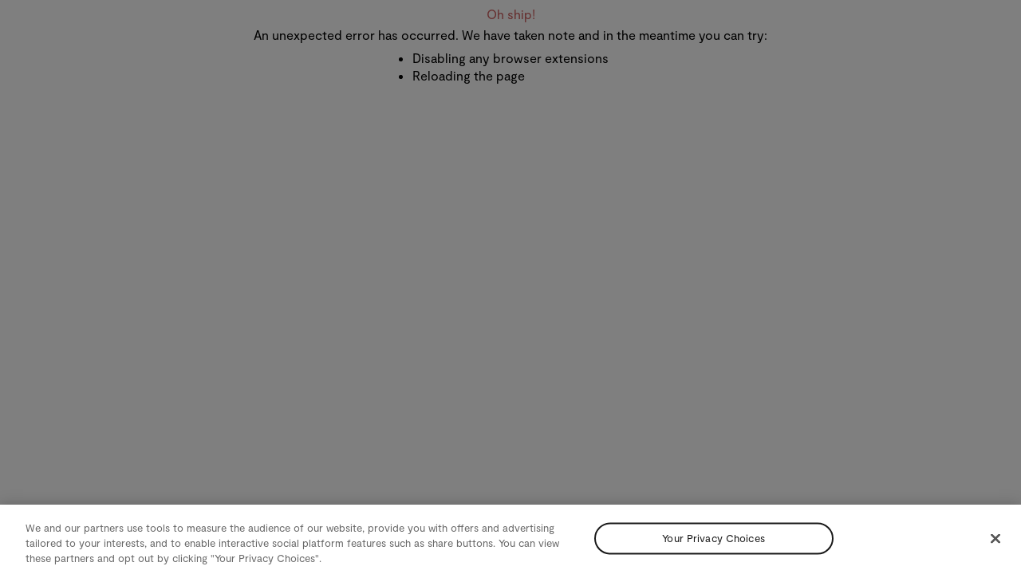

--- FILE ---
content_type: text/html; charset=utf-8
request_url: https://www.pof.com/viewprofile?profile_id=75003701
body_size: 4741
content:

<!DOCTYPE html>
<html lang="en" data-app-version="3.0.1-b12391">

<head>
	<link rel="icon" type="image/x-icon" sizes="16x16" href="favicon16.png" />
	<link rel="icon" type="image/x-icon" sizes="32x32" href="favicon32.png" />
	<link rel="apple-touch-icon" sizes="180x180" href="apple-touch-icon.png">
	<link rel="mask-icon" href="/safari-pinned-tab.svg" color="#5bbad5">
	<meta name="theme-color" content="#000000" />
	<meta http-equiv="X-UA-Compatible" content="IE=edge">
	<meta http-equiv="Content-Language" content="en" />
	<meta http-equiv="Content-Type" content="text/html; charset=windows-1252" />
	<meta name="msapplication-tap-highlight" content="no" />
	<meta name="google" content="notranslate">
	<meta charset="utf-8" />
	<meta content="text/html;charset=utf-8" http-equiv="Content-Type">
	<meta content="utf-8" http-equiv="encoding">
	<meta name="viewport" content="width=device-width, initial-scale=1, maximum-scale=1" />
	<meta name="description"
		content="Free online dating and matchmaking service for singles. 3,000,000 Daily Active Online Dating Users."
		data-react-helmet="true" />
	<title>Home Page</title>
	<base href="/" />
	<link rel="alternate" href="https://www.pof.com/viewprofile" hreflang="x-default">
	<link rel="alternate" href="https://www.pof.com/es/viewprofile" hreflang="es-es">
	<link rel="alternate" href="https://www.pof.com/fr/viewprofile" hreflang="fr-fr">
	<link rel="alternate" href="https://www.pof.com/pt/viewprofile" hreflang="pt-br">
	<link rel="alternate" href="https://www.pof.com/de/viewprofile" hreflang="de-de">
	<link rel="alternate" href="https://www.pof.com/it/viewprofile" hreflang="it-it">
	<link rel="alternate" href="https://www.pof.com/nl/viewprofile" hreflang="nl-nl">
	<link rel="alternate" href="https://www.pof.com/sv/viewprofile" hreflang="sv-se">
	<link rel="alternate" href="https://www.pof.com/da/viewprofile" hreflang="da-dk">
	<link rel="alternate" href="https://www.pof.com/pl/viewprofile" hreflang="pl-pl">
	<link rel="alternate" href="https://www.pof.com/no/viewprofile" hreflang="no-no">
	<link rel="alternate" href="https://www.pof.com/fi/viewprofile" hreflang="fi-fi">

	<script>
    injectedConfiguration = {"env":"Production","build":"3.0.1-b12391","domains":{"domain":24,"web":"https://www.pof.com"},"googleTagManagerId":"GTM-WBSFCXJ","googleAnalyticsId":"UA-172947-1","googleTrackerID":"P2Web","appInsightsConnectionString":"InstrumentationKey=20dd31d1-4f0f-4efb-9551-5a768172fba2;IngestionEndpoint=https://westus2-5.in.applicationinsights.azure.com/;LiveEndpoint=https://westus2.livediagnostics.monitor.azure.com/"};
</script>
	
<script type="text/javascript">
	window.pof = {};
	window.pof.perfObInit = false;
	window.pof.metrics = window.pof.metrics || {};

	window.pof.performance = {
		mark: function (markName) {
			if (performance && performance.mark && performance.clearMarks) {
				performance.clearMarks(markName);
				performance.mark(markName);
			}
		},
		measure: function (measureName, startMark, endMark) {
			if (performance && performance.measure && performance.clearMeasures && performance.getEntriesByName) {
				performance.clearMeasures(measureName);
				performance.measure(measureName, startMark, endMark);
				return window.pof.performance.get(measureName, "measure");
			}
			return undefined;
		},
		addMetric: function (name) {
			window.pof.performance.mark(name);
			var initialMark = window.pof.performance.get("Initial", "mark") ? "Initial" : null;
			var entry = window.pof.performance.measure(name, initialMark, name);
			var duration = (entry && entry.duration && Math.round(entry.duration)) || 0;
			window.pof.metrics[name] = duration;
			return duration;
		},
		get: function (name, type) {
			type = type || "measure";
			if (performance && performance.getEntriesByName) {
				var entries = performance.getEntriesByName(name, type);
				if (entries.length) return entries[entries.length - 1];
			}
			return undefined;
		}
	};
	window.pof.performance.mark("Initial");

	try {
		!function () {
			if ('PerformanceLongTaskTiming' in window) {
				var g = window.__tti = { e: [] };
				g.o = new PerformanceObserver(function (l) { g.e = g.e.concat(l.getEntries()) });
				g.o.observe({ entryTypes: ['longtask'] })
			}
		}();

		if ('PerformanceObserver' in window) {
			var observer = new PerformanceObserver(function(list) {
				window.pof.metrics = window.pof.metrics || {};
				var entries = list.getEntries();
				for (var i = 0; i < entries.length; i++) {
					var entry = entries[i];
					window.pof.metrics[entry.name] = Math.round(entry.startTime + entry.duration);
				}
			});
			observer.observe({ entryTypes: ['paint'] });
			window.pof.perfObInit = true;
		}
	} catch (err) {}

	if (!window.pof.perfObInit) {
		window.pof.metrics = window.pof.metrics || {};
		window.pof.metrics["first-paint"] = -1;
		window.pof.metrics["first-contentful-paint"] = -1;
	}
</script>

	<style type="text/css">
	@font-face {
	  font-family: 'Poppins';
	  font-style: normal;
	  font-weight: 400;
	  font-display: swap;
	  src: local('Poppins Regular'), local('Poppins-Regular'), url(https://fonts.gstatic.com/s/poppins/v9/pxiEyp8kv8JHgFVrJJfecg.woff2) format('woff2');
	  unicode-range: U+0000-00FF, U+0131, U+0152-0153, U+02BB-02BC, U+02C6, U+02DA, U+02DC, U+2000-206F, U+2074, U+20AC, U+2122, U+2191, U+2193, U+2212, U+2215, U+FEFF, U+FFFD;
	}
	@font-face {
	  font-family: 'Poppins';
	  font-style: normal;
	  font-weight: 500;
	  font-display: swap;
	  src: local('Poppins Medium'), local('Poppins-Medium'), url(https://fonts.gstatic.com/s/poppins/v9/pxiByp8kv8JHgFVrLGT9Z1xlFQ.woff2) format('woff2');
	  unicode-range: U+0000-00FF, U+0131, U+0152-0153, U+02BB-02BC, U+02C6, U+02DA, U+02DC, U+2000-206F, U+2074, U+20AC, U+2122, U+2191, U+2193, U+2212, U+2215, U+FEFF, U+FFFD;
	}
	@font-face {
	  font-family: 'Poppins';
	  font-style: normal;
	  font-weight: 600;
	  src: local('Poppins SemiBold'), local('Poppins-SemiBold'), url(https://fonts.gstatic.com/s/poppins/v9/pxiByp8kv8JHgFVrLEj6Z1xlFQ.woff2) format('woff2');
	  unicode-range: U+0000-00FF, U+0131, U+0152-0153, U+02BB-02BC, U+02C6, U+02DA, U+02DC, U+2000-206F, U+2074, U+20AC, U+2122, U+2191, U+2193, U+2212, U+2215, U+FEFF, U+FFFD;
	}
	@font-face {
	  font-family: 'Poppins';
	  font-style: normal;
	  font-weight: 800;
	  src: local('Poppins ExtraBold'), local('Poppins-ExtraBold'), url(https://fonts.gstatic.com/s/poppins/v9/pxiByp8kv8JHgFVrLDD4Z1xlFQ.woff2) format('woff2');
	  unicode-range: U+0000-00FF, U+0131, U+0152-0153, U+02BB-02BC, U+02C6, U+02DA, U+02DC, U+2000-206F, U+2074, U+20AC, U+2122, U+2191, U+2193, U+2212, U+2215, U+FEFF, U+FFFD;
	}
</style>


			<script type="text/javascript" async src='https://www.googletagmanager.com/gtm.js?id=GTM-WBSFCXJ'></script>

<script type="text/javascript">
	(function(window, document, dataLayer) {
		function getGTMCookies(document) {
			var GTMCookies = {};
			var cookieSets = document.cookie.split(";");
			for (var i = 0; i < cookieSets.length; i += 1) {
				var cookiePair = cookieSets[i].split("=");
				var cookieKey = cookiePair[0].trim();
				if (cookieKey.indexOf("GTM_") === 0) {
					var cookieValue = cookiePair[1].trim();
					var newCookieKey = cookieKey.replace("GTM_", "");
					GTMCookies[newCookieKey] = cookieValue;
				}
			}
			return GTMCookies;
		}

		var gtmDataLayer = {"isCCPA":false} || {};

		window[dataLayer] = [
			gtmDataLayer,
			getGTMCookies(document),
			{
				"gtm.start": new Date().getTime(),
				event: "gtm.js"
			}
		];

	})(window, document, "dataLayer");
</script>


	<script type="text/javascript">!function(T,l,y){var S=T.location,k="script",D="instrumentationKey",C="ingestionendpoint",I="disableExceptionTracking",E="ai.device.",b="toLowerCase",w="crossOrigin",N="POST",e="appInsightsSDK",t=y.name||"appInsights";(y.name||T[e])&&(T[e]=t);var n=T[t]||function(d){var g=!1,f=!1,m={initialize:!0,queue:[],sv:"5",version:2,config:d};function v(e,t){var n={},a="Browser";return n[E+"id"]=a[b](),n[E+"type"]=a,n["ai.operation.name"]=S&&S.pathname||"_unknown_",n["ai.internal.sdkVersion"]="javascript:snippet_"+(m.sv||m.version),{time:function(){var e=new Date;function t(e){var t=""+e;return 1===t.length&&(t="0"+t),t}return e.getUTCFullYear()+"-"+t(1+e.getUTCMonth())+"-"+t(e.getUTCDate())+"T"+t(e.getUTCHours())+":"+t(e.getUTCMinutes())+":"+t(e.getUTCSeconds())+"."+((e.getUTCMilliseconds()/1e3).toFixed(3)+"").slice(2,5)+"Z"}(),iKey:e,name:"Microsoft.ApplicationInsights."+e.replace(/-/g,"")+"."+t,sampleRate:100,tags:n,data:{baseData:{ver:2}}}}var h=d.url||y.src;if(h){function a(e){var t,n,a,i,r,o,s,c,u,p,l;g=!0,m.queue=[],f||(f=!0,t=h,s=function(){var e={},t=d.connectionString;if(t)for(var n=t.split(";"),a=0;a<n.length;a++){var i=n[a].split("=");2===i.length&&(e[i[0][b]()]=i[1])}if(!e[C]){var r=e.endpointsuffix,o=r?e.location:null;e[C]="https://"+(o?o+".":"")+"dc."+(r||"services.visualstudio.com")}return e}(),c=s[D]||d[D]||"",u=s[C],p=u?u+"/v2/track":d.endpointUrl,(l=[]).push((n="SDK LOAD Failure: Failed to load Application Insights SDK script (See stack for details)",a=t,i=p,(o=(r=v(c,"Exception")).data).baseType="ExceptionData",o.baseData.exceptions=[{typeName:"SDKLoadFailed",message:n.replace(/\./g,"-"),hasFullStack:!1,stack:n+"\nSnippet failed to load ["+a+"] -- Telemetry is disabled\nHelp Link: https://go.microsoft.com/fwlink/?linkid=2128109\nHost: "+(S&&S.pathname||"_unknown_")+"\nEndpoint: "+i,parsedStack:[]}],r)),l.push(function(e,t,n,a){var i=v(c,"Message"),r=i.data;r.baseType="MessageData";var o=r.baseData;return o.message='AI (Internal): 99 message:"'+("SDK LOAD Failure: Failed to load Application Insights SDK script (See stack for details) ("+n+")").replace(/\"/g,"")+'"',o.properties={endpoint:a},i}(0,0,t,p)),function(e,t){if(JSON){var n=T.fetch;if(n&&!y.useXhr)n(t,{method:N,body:JSON.stringify(e),mode:"cors"});else if(XMLHttpRequest){var a=new XMLHttpRequest;a.open(N,t),a.setRequestHeader("Content-type","application/json"),a.send(JSON.stringify(e))}}}(l,p))}function i(e,t){f||setTimeout(function(){!t&&m.core||a()},500)}var e=function(){var n=l.createElement(k);n.src=h;var e=y[w];return!e&&""!==e||"undefined"==n[w]||(n[w]=e),n.onload=i,n.onerror=a,n.onreadystatechange=function(e,t){"loaded"!==n.readyState&&"complete"!==n.readyState||i(0,t)},n}();y.ld<0?l.getElementsByTagName("head")[0].appendChild(e):setTimeout(function(){l.getElementsByTagName(k)[0].parentNode.appendChild(e)},y.ld||0)}try{m.cookie=l.cookie}catch(p){}function t(e){for(;e.length;)!function(t){m[t]=function(){var e=arguments;g||m.queue.push(function(){m[t].apply(m,e)})}}(e.pop())}var n="track",r="TrackPage",o="TrackEvent";t([n+"Event",n+"PageView",n+"Exception",n+"Trace",n+"DependencyData",n+"Metric",n+"PageViewPerformance","start"+r,"stop"+r,"start"+o,"stop"+o,"addTelemetryInitializer","setAuthenticatedUserContext","clearAuthenticatedUserContext","flush"]),m.SeverityLevel={Verbose:0,Information:1,Warning:2,Error:3,Critical:4};var s=(d.extensionConfig||{}).ApplicationInsightsAnalytics||{};if(!0!==d[I]&&!0!==s[I]){var c="onerror";t(["_"+c]);var u=T[c];T[c]=function(e,t,n,a,i){var r=u&&u(e,t,n,a,i);return!0!==r&&m["_"+c]({message:e,url:t,lineNumber:n,columnNumber:a,error:i}),r},d.autoExceptionInstrumented=!0}return m}(y.cfg);function a(){y.onInit&&y.onInit(n)}(T[t]=n).queue&&0===n.queue.length?(n.queue.push(a),n.trackPageView({})):a()}(window,document,{
src: "https://js.monitor.azure.com/scripts/b/ai.2.min.js", // The SDK URL Source
crossOrigin: "anonymous", 
cfg: { // Application Insights Configuration
    connectionString: 'InstrumentationKey=20dd31d1-4f0f-4efb-9551-5a768172fba2;IngestionEndpoint=https://westus2-5.in.applicationinsights.azure.com/;LiveEndpoint=https://westus2.livediagnostics.monitor.azure.com/'
}});</script>
	<style type="text/css">
	#react-app {
		width: 100%;
		height: 100%;
		font-family: 'Moderat-Regular', 'DM Sans', Arial, sans-serif;
	}

	#react-app-loader {
		display: block;
		position: absolute;
		top: 0;
		left: 0;
		text-align: center;
		background: #FFA18A;
		font-weight: 700;
		font-size: 48px;
		color: #fff;
		width: 100%;
		height: 100%;
		opacity: 1;
		transition: opacity 0 ease-out;
		z-index: 1031;
	}

	#react-app-loader .loader {
		width: 100%;
		height: 100%;
		display: flex;
		justify-content: center;
		align-items: center;
	}

	#react-app-loader .POF-logo {
		max-width: 100%;
		width: auto;
		height: auto;
		max-height: 100vh;
	}

	#Match-logo {
		bottom: 60px;
		color: #000;
	}

	#Match-Txt {
		bottom: 80px;
		color: #000;
		font-size: 14px;
		font-weight: 300;
		font-family: 'Moderat-Regular';
		margin: 0px;
	}

	#Match-logo,
	#Match-Txt {
		position: absolute;
		left: 50%;
		transform: translateX(-50%);
	}
</style>



	<link rel="stylesheet" href="/dist/3.0.1-b12391/en/styles.css" type="text/css" media="screen" />

	


		<link rel="manifest" href="/manifest.json" />

	<script>
		window.appLocale = "en";
		(function () {
			window.pof.performance.addMetric("DOMHeadLoaded");
		})();
	</script>
</head>

<body class="desktop">

	<div onclick="void(0);">
		<div id="react-app"></div>

			<div id="react-app-loader">
				<div class="loader">
					<img src="/dist/assets/images/loading_fish.gif" alt="POF loader" class="POF-logo" />
				</div>
				<p id="Match-Txt">from</p>
				<img src="/dist/assets/images/MatchLogoIcon.png" alt="Match Group" id="Match-logo" />
			</div>

	</div>


			<script type="text/javascript">
	if ("serviceWorker" in navigator) {
		console.log("This browser supports Service Workers as the serviceWorker object was found in the navigator object");


		navigator.serviceWorker.register('/service-worker.js', { scope: '/' }).then(function (reg) {

			if (reg.installing) {
				console.log('Service worker installing', reg);
			} else if (reg.waiting) {
				console.log('Service worker installed', reg);
			} else if (reg.active) {
				console.log('Service worker active', reg);
			}

		}).catch(function (error) {
			// registration failed
			console.log('Registration failed with ' + error);
		});

		//window.addEventListener("load", () => {
		//	console.log("Window is loaded. Registering service worker");
		//	navigator.serviceWorker.register("/dist/service-worker.js").then(
		//		registration => {
		//			// Registration was successful
		//			console.log("ServiceWorker registration successful with scope: ", registration.scope);
		//		},
		//		err => {
		//			// registration failed :(
		//			console.log("ServiceWorker registration failed: ", err);
		//		}
		//	);
		//});
	}
</script>

	<script type="text/javascript">
		(function () {
			window.pof.performance.addMetric("DOMAppFetch");
		})();
	</script>
	<script src="/dist/3.0.1-b12391/vendor.js"></script>
	<script src="/dist/3.0.1-b12391/en/vendor-babel.js"></script>
	<script src="/dist/3.0.1-b12391/en/vendor-microsoft.js"></script>
	<script src="/dist/3.0.1-b12391/en/vendor-braze.js"></script>
	<script src="/dist/3.0.1-b12391/en/vendor-material.js"></script>
	<script src="/dist/3.0.1-b12391/en/vendor-plentyofcode.js"></script>
	<script src="/dist/3.0.1-b12391/en/app.js"></script>
	<script src="/dist/3.0.1-b12391/en/styles.bundle.js"></script>
	<script>
		(function () {
			window.pof.performance.addMetric("DOMBodyLoaded");
		})();
	</script>
</body>

</html>


--- FILE ---
content_type: text/html; charset=utf-8
request_url: https://www.pof.com/viewprofile?profile_id=75003701
body_size: 4892
content:

<!DOCTYPE html>
<html lang="en" data-app-version="3.0.1-b12391">

<head>
	<link rel="icon" type="image/x-icon" sizes="16x16" href="favicon16.png" />
	<link rel="icon" type="image/x-icon" sizes="32x32" href="favicon32.png" />
	<link rel="apple-touch-icon" sizes="180x180" href="apple-touch-icon.png">
	<link rel="mask-icon" href="/safari-pinned-tab.svg" color="#5bbad5">
	<meta name="theme-color" content="#000000" />
	<meta http-equiv="X-UA-Compatible" content="IE=edge">
	<meta http-equiv="Content-Language" content="en" />
	<meta http-equiv="Content-Type" content="text/html; charset=windows-1252" />
	<meta name="msapplication-tap-highlight" content="no" />
	<meta name="google" content="notranslate">
	<meta charset="utf-8" />
	<meta content="text/html;charset=utf-8" http-equiv="Content-Type">
	<meta content="utf-8" http-equiv="encoding">
	<meta name="viewport" content="width=device-width, initial-scale=1, maximum-scale=1" />
	<meta name="description"
		content="Free online dating and matchmaking service for singles. 3,000,000 Daily Active Online Dating Users."
		data-react-helmet="true" />
	<title>Home Page</title>
	<base href="/" />
	<link rel="alternate" href="https://www.pof.com/viewprofile" hreflang="x-default">
	<link rel="alternate" href="https://www.pof.com/es/viewprofile" hreflang="es-es">
	<link rel="alternate" href="https://www.pof.com/fr/viewprofile" hreflang="fr-fr">
	<link rel="alternate" href="https://www.pof.com/pt/viewprofile" hreflang="pt-br">
	<link rel="alternate" href="https://www.pof.com/de/viewprofile" hreflang="de-de">
	<link rel="alternate" href="https://www.pof.com/it/viewprofile" hreflang="it-it">
	<link rel="alternate" href="https://www.pof.com/nl/viewprofile" hreflang="nl-nl">
	<link rel="alternate" href="https://www.pof.com/sv/viewprofile" hreflang="sv-se">
	<link rel="alternate" href="https://www.pof.com/da/viewprofile" hreflang="da-dk">
	<link rel="alternate" href="https://www.pof.com/pl/viewprofile" hreflang="pl-pl">
	<link rel="alternate" href="https://www.pof.com/no/viewprofile" hreflang="no-no">
	<link rel="alternate" href="https://www.pof.com/fi/viewprofile" hreflang="fi-fi">

	<script>
    injectedConfiguration = {"env":"Production","build":"3.0.1-b12391","domains":{"domain":24,"web":"https://www.pof.com"},"googleTagManagerId":"GTM-WBSFCXJ","googleAnalyticsId":"UA-172947-1","googleTrackerID":"P2Web","appInsightsConnectionString":"InstrumentationKey=20dd31d1-4f0f-4efb-9551-5a768172fba2;IngestionEndpoint=https://westus2-5.in.applicationinsights.azure.com/;LiveEndpoint=https://westus2.livediagnostics.monitor.azure.com/"};
</script>
	
<script type="text/javascript">
	window.pof = {};
	window.pof.perfObInit = false;
	window.pof.metrics = window.pof.metrics || {};

	window.pof.performance = {
		mark: function (markName) {
			if (performance && performance.mark && performance.clearMarks) {
				performance.clearMarks(markName);
				performance.mark(markName);
			}
		},
		measure: function (measureName, startMark, endMark) {
			if (performance && performance.measure && performance.clearMeasures && performance.getEntriesByName) {
				performance.clearMeasures(measureName);
				performance.measure(measureName, startMark, endMark);
				return window.pof.performance.get(measureName, "measure");
			}
			return undefined;
		},
		addMetric: function (name) {
			window.pof.performance.mark(name);
			var initialMark = window.pof.performance.get("Initial", "mark") ? "Initial" : null;
			var entry = window.pof.performance.measure(name, initialMark, name);
			var duration = (entry && entry.duration && Math.round(entry.duration)) || 0;
			window.pof.metrics[name] = duration;
			return duration;
		},
		get: function (name, type) {
			type = type || "measure";
			if (performance && performance.getEntriesByName) {
				var entries = performance.getEntriesByName(name, type);
				if (entries.length) return entries[entries.length - 1];
			}
			return undefined;
		}
	};
	window.pof.performance.mark("Initial");

	try {
		!function () {
			if ('PerformanceLongTaskTiming' in window) {
				var g = window.__tti = { e: [] };
				g.o = new PerformanceObserver(function (l) { g.e = g.e.concat(l.getEntries()) });
				g.o.observe({ entryTypes: ['longtask'] })
			}
		}();

		if ('PerformanceObserver' in window) {
			var observer = new PerformanceObserver(function(list) {
				window.pof.metrics = window.pof.metrics || {};
				var entries = list.getEntries();
				for (var i = 0; i < entries.length; i++) {
					var entry = entries[i];
					window.pof.metrics[entry.name] = Math.round(entry.startTime + entry.duration);
				}
			});
			observer.observe({ entryTypes: ['paint'] });
			window.pof.perfObInit = true;
		}
	} catch (err) {}

	if (!window.pof.perfObInit) {
		window.pof.metrics = window.pof.metrics || {};
		window.pof.metrics["first-paint"] = -1;
		window.pof.metrics["first-contentful-paint"] = -1;
	}
</script>

	<style type="text/css">
	@font-face {
	  font-family: 'Poppins';
	  font-style: normal;
	  font-weight: 400;
	  font-display: swap;
	  src: local('Poppins Regular'), local('Poppins-Regular'), url(https://fonts.gstatic.com/s/poppins/v9/pxiEyp8kv8JHgFVrJJfecg.woff2) format('woff2');
	  unicode-range: U+0000-00FF, U+0131, U+0152-0153, U+02BB-02BC, U+02C6, U+02DA, U+02DC, U+2000-206F, U+2074, U+20AC, U+2122, U+2191, U+2193, U+2212, U+2215, U+FEFF, U+FFFD;
	}
	@font-face {
	  font-family: 'Poppins';
	  font-style: normal;
	  font-weight: 500;
	  font-display: swap;
	  src: local('Poppins Medium'), local('Poppins-Medium'), url(https://fonts.gstatic.com/s/poppins/v9/pxiByp8kv8JHgFVrLGT9Z1xlFQ.woff2) format('woff2');
	  unicode-range: U+0000-00FF, U+0131, U+0152-0153, U+02BB-02BC, U+02C6, U+02DA, U+02DC, U+2000-206F, U+2074, U+20AC, U+2122, U+2191, U+2193, U+2212, U+2215, U+FEFF, U+FFFD;
	}
	@font-face {
	  font-family: 'Poppins';
	  font-style: normal;
	  font-weight: 600;
	  src: local('Poppins SemiBold'), local('Poppins-SemiBold'), url(https://fonts.gstatic.com/s/poppins/v9/pxiByp8kv8JHgFVrLEj6Z1xlFQ.woff2) format('woff2');
	  unicode-range: U+0000-00FF, U+0131, U+0152-0153, U+02BB-02BC, U+02C6, U+02DA, U+02DC, U+2000-206F, U+2074, U+20AC, U+2122, U+2191, U+2193, U+2212, U+2215, U+FEFF, U+FFFD;
	}
	@font-face {
	  font-family: 'Poppins';
	  font-style: normal;
	  font-weight: 800;
	  src: local('Poppins ExtraBold'), local('Poppins-ExtraBold'), url(https://fonts.gstatic.com/s/poppins/v9/pxiByp8kv8JHgFVrLDD4Z1xlFQ.woff2) format('woff2');
	  unicode-range: U+0000-00FF, U+0131, U+0152-0153, U+02BB-02BC, U+02C6, U+02DA, U+02DC, U+2000-206F, U+2074, U+20AC, U+2122, U+2191, U+2193, U+2212, U+2215, U+FEFF, U+FFFD;
	}
</style>


			<script type="text/javascript" async src='https://www.googletagmanager.com/gtm.js?id=GTM-WBSFCXJ'></script>

<script type="text/javascript">
	(function(window, document, dataLayer) {
		function getGTMCookies(document) {
			var GTMCookies = {};
			var cookieSets = document.cookie.split(";");
			for (var i = 0; i < cookieSets.length; i += 1) {
				var cookiePair = cookieSets[i].split("=");
				var cookieKey = cookiePair[0].trim();
				if (cookieKey.indexOf("GTM_") === 0) {
					var cookieValue = cookiePair[1].trim();
					var newCookieKey = cookieKey.replace("GTM_", "");
					GTMCookies[newCookieKey] = cookieValue;
				}
			}
			return GTMCookies;
		}

		var gtmDataLayer = {"isCCPA":false} || {};

		window[dataLayer] = [
			gtmDataLayer,
			getGTMCookies(document),
			{
				"gtm.start": new Date().getTime(),
				event: "gtm.js"
			}
		];

	})(window, document, "dataLayer");
</script>


	<script type="text/javascript">!function(T,l,y){var S=T.location,k="script",D="instrumentationKey",C="ingestionendpoint",I="disableExceptionTracking",E="ai.device.",b="toLowerCase",w="crossOrigin",N="POST",e="appInsightsSDK",t=y.name||"appInsights";(y.name||T[e])&&(T[e]=t);var n=T[t]||function(d){var g=!1,f=!1,m={initialize:!0,queue:[],sv:"5",version:2,config:d};function v(e,t){var n={},a="Browser";return n[E+"id"]=a[b](),n[E+"type"]=a,n["ai.operation.name"]=S&&S.pathname||"_unknown_",n["ai.internal.sdkVersion"]="javascript:snippet_"+(m.sv||m.version),{time:function(){var e=new Date;function t(e){var t=""+e;return 1===t.length&&(t="0"+t),t}return e.getUTCFullYear()+"-"+t(1+e.getUTCMonth())+"-"+t(e.getUTCDate())+"T"+t(e.getUTCHours())+":"+t(e.getUTCMinutes())+":"+t(e.getUTCSeconds())+"."+((e.getUTCMilliseconds()/1e3).toFixed(3)+"").slice(2,5)+"Z"}(),iKey:e,name:"Microsoft.ApplicationInsights."+e.replace(/-/g,"")+"."+t,sampleRate:100,tags:n,data:{baseData:{ver:2}}}}var h=d.url||y.src;if(h){function a(e){var t,n,a,i,r,o,s,c,u,p,l;g=!0,m.queue=[],f||(f=!0,t=h,s=function(){var e={},t=d.connectionString;if(t)for(var n=t.split(";"),a=0;a<n.length;a++){var i=n[a].split("=");2===i.length&&(e[i[0][b]()]=i[1])}if(!e[C]){var r=e.endpointsuffix,o=r?e.location:null;e[C]="https://"+(o?o+".":"")+"dc."+(r||"services.visualstudio.com")}return e}(),c=s[D]||d[D]||"",u=s[C],p=u?u+"/v2/track":d.endpointUrl,(l=[]).push((n="SDK LOAD Failure: Failed to load Application Insights SDK script (See stack for details)",a=t,i=p,(o=(r=v(c,"Exception")).data).baseType="ExceptionData",o.baseData.exceptions=[{typeName:"SDKLoadFailed",message:n.replace(/\./g,"-"),hasFullStack:!1,stack:n+"\nSnippet failed to load ["+a+"] -- Telemetry is disabled\nHelp Link: https://go.microsoft.com/fwlink/?linkid=2128109\nHost: "+(S&&S.pathname||"_unknown_")+"\nEndpoint: "+i,parsedStack:[]}],r)),l.push(function(e,t,n,a){var i=v(c,"Message"),r=i.data;r.baseType="MessageData";var o=r.baseData;return o.message='AI (Internal): 99 message:"'+("SDK LOAD Failure: Failed to load Application Insights SDK script (See stack for details) ("+n+")").replace(/\"/g,"")+'"',o.properties={endpoint:a},i}(0,0,t,p)),function(e,t){if(JSON){var n=T.fetch;if(n&&!y.useXhr)n(t,{method:N,body:JSON.stringify(e),mode:"cors"});else if(XMLHttpRequest){var a=new XMLHttpRequest;a.open(N,t),a.setRequestHeader("Content-type","application/json"),a.send(JSON.stringify(e))}}}(l,p))}function i(e,t){f||setTimeout(function(){!t&&m.core||a()},500)}var e=function(){var n=l.createElement(k);n.src=h;var e=y[w];return!e&&""!==e||"undefined"==n[w]||(n[w]=e),n.onload=i,n.onerror=a,n.onreadystatechange=function(e,t){"loaded"!==n.readyState&&"complete"!==n.readyState||i(0,t)},n}();y.ld<0?l.getElementsByTagName("head")[0].appendChild(e):setTimeout(function(){l.getElementsByTagName(k)[0].parentNode.appendChild(e)},y.ld||0)}try{m.cookie=l.cookie}catch(p){}function t(e){for(;e.length;)!function(t){m[t]=function(){var e=arguments;g||m.queue.push(function(){m[t].apply(m,e)})}}(e.pop())}var n="track",r="TrackPage",o="TrackEvent";t([n+"Event",n+"PageView",n+"Exception",n+"Trace",n+"DependencyData",n+"Metric",n+"PageViewPerformance","start"+r,"stop"+r,"start"+o,"stop"+o,"addTelemetryInitializer","setAuthenticatedUserContext","clearAuthenticatedUserContext","flush"]),m.SeverityLevel={Verbose:0,Information:1,Warning:2,Error:3,Critical:4};var s=(d.extensionConfig||{}).ApplicationInsightsAnalytics||{};if(!0!==d[I]&&!0!==s[I]){var c="onerror";t(["_"+c]);var u=T[c];T[c]=function(e,t,n,a,i){var r=u&&u(e,t,n,a,i);return!0!==r&&m["_"+c]({message:e,url:t,lineNumber:n,columnNumber:a,error:i}),r},d.autoExceptionInstrumented=!0}return m}(y.cfg);function a(){y.onInit&&y.onInit(n)}(T[t]=n).queue&&0===n.queue.length?(n.queue.push(a),n.trackPageView({})):a()}(window,document,{
src: "https://js.monitor.azure.com/scripts/b/ai.2.min.js", // The SDK URL Source
crossOrigin: "anonymous", 
cfg: { // Application Insights Configuration
    connectionString: 'InstrumentationKey=20dd31d1-4f0f-4efb-9551-5a768172fba2;IngestionEndpoint=https://westus2-5.in.applicationinsights.azure.com/;LiveEndpoint=https://westus2.livediagnostics.monitor.azure.com/'
}});</script>
	<style type="text/css">
	#react-app {
		width: 100%;
		height: 100%;
		font-family: 'Moderat-Regular', 'DM Sans', Arial, sans-serif;
	}

	#react-app-loader {
		display: block;
		position: absolute;
		top: 0;
		left: 0;
		text-align: center;
		background: #FFA18A;
		font-weight: 700;
		font-size: 48px;
		color: #fff;
		width: 100%;
		height: 100%;
		opacity: 1;
		transition: opacity 0 ease-out;
		z-index: 1031;
	}

	#react-app-loader .loader {
		width: 100%;
		height: 100%;
		display: flex;
		justify-content: center;
		align-items: center;
	}

	#react-app-loader .POF-logo {
		max-width: 100%;
		width: auto;
		height: auto;
		max-height: 100vh;
	}

	#Match-logo {
		bottom: 60px;
		color: #000;
	}

	#Match-Txt {
		bottom: 80px;
		color: #000;
		font-size: 14px;
		font-weight: 300;
		font-family: 'Moderat-Regular';
		margin: 0px;
	}

	#Match-logo,
	#Match-Txt {
		position: absolute;
		left: 50%;
		transform: translateX(-50%);
	}
</style>



	<link rel="stylesheet" href="/dist/3.0.1-b12391/en/styles.css" type="text/css" media="screen" />

	


		<link rel="manifest" href="/manifest.json" />

	<script>
		window.appLocale = "en";
		(function () {
			window.pof.performance.addMetric("DOMHeadLoaded");
		})();
	</script>
</head>

<body class="desktop">

	<div onclick="void(0);">
		<div id="react-app"></div>

			<div id="react-app-loader">
				<div class="loader">
					<img src="/dist/assets/images/loading_fish.gif" alt="POF loader" class="POF-logo" />
				</div>
				<p id="Match-Txt">from</p>
				<img src="/dist/assets/images/MatchLogoIcon.png" alt="Match Group" id="Match-logo" />
			</div>

	</div>


			<script type="text/javascript">
	if ("serviceWorker" in navigator) {
		console.log("This browser supports Service Workers as the serviceWorker object was found in the navigator object");


		navigator.serviceWorker.register('/service-worker.js', { scope: '/' }).then(function (reg) {

			if (reg.installing) {
				console.log('Service worker installing', reg);
			} else if (reg.waiting) {
				console.log('Service worker installed', reg);
			} else if (reg.active) {
				console.log('Service worker active', reg);
			}

		}).catch(function (error) {
			// registration failed
			console.log('Registration failed with ' + error);
		});

		//window.addEventListener("load", () => {
		//	console.log("Window is loaded. Registering service worker");
		//	navigator.serviceWorker.register("/dist/service-worker.js").then(
		//		registration => {
		//			// Registration was successful
		//			console.log("ServiceWorker registration successful with scope: ", registration.scope);
		//		},
		//		err => {
		//			// registration failed :(
		//			console.log("ServiceWorker registration failed: ", err);
		//		}
		//	);
		//});
	}
</script>

	<script type="text/javascript">
		(function () {
			window.pof.performance.addMetric("DOMAppFetch");
		})();
	</script>
	<script src="/dist/3.0.1-b12391/vendor.js"></script>
	<script src="/dist/3.0.1-b12391/en/vendor-babel.js"></script>
	<script src="/dist/3.0.1-b12391/en/vendor-microsoft.js"></script>
	<script src="/dist/3.0.1-b12391/en/vendor-braze.js"></script>
	<script src="/dist/3.0.1-b12391/en/vendor-material.js"></script>
	<script src="/dist/3.0.1-b12391/en/vendor-plentyofcode.js"></script>
	<script src="/dist/3.0.1-b12391/en/app.js"></script>
	<script src="/dist/3.0.1-b12391/en/styles.bundle.js"></script>
	<script>
		(function () {
			window.pof.performance.addMetric("DOMBodyLoaded");
		})();
	</script>
</body>

</html>


--- FILE ---
content_type: text/javascript
request_url: https://www.pof.com/dist/3.0.1-b12391/en/styles.bundle.js
body_size: 30
content:
(window.webpackJsonp=window.webpackJsonp||[]).push([[5],{1840:function(n,s,c){"use strict";c.r(s)},1892:function(n,s,c){"use strict";c.r(s)}}]);

--- FILE ---
content_type: text/javascript
request_url: https://www.pof.com/dist/3.0.1-b12391/en/vendor-material.js
body_size: 184774
content:
(window.webpackJsonp=window.webpackJsonp||[]).push([[14],{1048:function(e,t,n){"use strict";var r=n(1),o=n(10),a=n(362),i=n(208),s=n(239),l=n(308),c=n(646);var u=n(27);var d={black:"#000",white:"#fff"};var p={50:"#fafafa",100:"#f5f5f5",200:"#eeeeee",300:"#e0e0e0",400:"#bdbdbd",500:"#9e9e9e",600:"#757575",700:"#616161",800:"#424242",900:"#212121",A100:"#f5f5f5",A200:"#eeeeee",A400:"#bdbdbd",A700:"#616161"};var f={50:"#f3e5f5",100:"#e1bee7",200:"#ce93d8",300:"#ba68c8",400:"#ab47bc",500:"#9c27b0",600:"#8e24aa",700:"#7b1fa2",800:"#6a1b9a",900:"#4a148c",A100:"#ea80fc",A200:"#e040fb",A400:"#d500f9",A700:"#aa00ff"};var b={50:"#ffebee",100:"#ffcdd2",200:"#ef9a9a",300:"#e57373",400:"#ef5350",500:"#f44336",600:"#e53935",700:"#d32f2f",800:"#c62828",900:"#b71c1c",A100:"#ff8a80",A200:"#ff5252",A400:"#ff1744",A700:"#d50000"};var h={50:"#fff3e0",100:"#ffe0b2",200:"#ffcc80",300:"#ffb74d",400:"#ffa726",500:"#ff9800",600:"#fb8c00",700:"#f57c00",800:"#ef6c00",900:"#e65100",A100:"#ffd180",A200:"#ffab40",A400:"#ff9100",A700:"#ff6d00"};var m={50:"#e3f2fd",100:"#bbdefb",200:"#90caf9",300:"#64b5f6",400:"#42a5f5",500:"#2196f3",600:"#1e88e5",700:"#1976d2",800:"#1565c0",900:"#0d47a1",A100:"#82b1ff",A200:"#448aff",A400:"#2979ff",A700:"#2962ff"};var v={50:"#e1f5fe",100:"#b3e5fc",200:"#81d4fa",300:"#4fc3f7",400:"#29b6f6",500:"#03a9f4",600:"#039be5",700:"#0288d1",800:"#0277bd",900:"#01579b",A100:"#80d8ff",A200:"#40c4ff",A400:"#00b0ff",A700:"#0091ea"};var g={50:"#e8f5e9",100:"#c8e6c9",200:"#a5d6a7",300:"#81c784",400:"#66bb6a",500:"#4caf50",600:"#43a047",700:"#388e3c",800:"#2e7d32",900:"#1b5e20",A100:"#b9f6ca",A200:"#69f0ae",A400:"#00e676",A700:"#00c853"};const O=["mode","contrastThreshold","tonalOffset"],j={text:{primary:"rgba(0, 0, 0, 0.87)",secondary:"rgba(0, 0, 0, 0.6)",disabled:"rgba(0, 0, 0, 0.38)"},divider:"rgba(0, 0, 0, 0.12)",background:{paper:d.white,"default":d.white},action:{active:"rgba(0, 0, 0, 0.54)",hover:"rgba(0, 0, 0, 0.04)",hoverOpacity:.04,selected:"rgba(0, 0, 0, 0.08)",selectedOpacity:.08,disabled:"rgba(0, 0, 0, 0.26)",disabledBackground:"rgba(0, 0, 0, 0.12)",disabledOpacity:.38,focus:"rgba(0, 0, 0, 0.12)",focusOpacity:.12,activatedOpacity:.12}},y={text:{primary:d.white,secondary:"rgba(255, 255, 255, 0.7)",disabled:"rgba(255, 255, 255, 0.5)",icon:"rgba(255, 255, 255, 0.5)"},divider:"rgba(255, 255, 255, 0.12)",background:{paper:"#121212","default":"#121212"},action:{active:d.white,hover:"rgba(255, 255, 255, 0.08)",hoverOpacity:.08,selected:"rgba(255, 255, 255, 0.16)",selectedOpacity:.16,disabled:"rgba(255, 255, 255, 0.3)",disabledBackground:"rgba(255, 255, 255, 0.12)",disabledOpacity:.38,focus:"rgba(255, 255, 255, 0.12)",focusOpacity:.12,activatedOpacity:.24}};function x(e,t,n,r){const o=r.light||r,a=r.dark||1.5*r;e[t]||(e.hasOwnProperty(n)?e[t]=e[n]:"light"===t?e.light=Object(u.lighten)(e.main,o):"dark"===t&&(e.dark=Object(u.darken)(e.main,a)))}function w(e){const{mode:t="light",contrastThreshold:n=3,tonalOffset:s=.2}=e,l=Object(o["default"])(e,O),c=e.primary||function(e="light"){return"dark"===e?{main:m[200],light:m[50],dark:m[400]}:{main:m[700],light:m[400],dark:m[800]}}(t),w=e.secondary||function(e="light"){return"dark"===e?{main:f[200],light:f[50],dark:f[400]}:{main:f[500],light:f[300],dark:f[700]}}(t),k=e.error||function(e="light"){return"dark"===e?{main:b[500],light:b[300],dark:b[700]}:{main:b[700],light:b[400],dark:b[800]}}(t),C=e.info||function(e="light"){return"dark"===e?{main:v[400],light:v[300],dark:v[700]}:{main:v[700],light:v[500],dark:v[900]}}(t),S=e.success||function(e="light"){return"dark"===e?{main:g[400],light:g[300],dark:g[700]}:{main:g[800],light:g[500],dark:g[900]}}(t),P=e.warning||function(e="light"){return"dark"===e?{main:h[400],light:h[300],dark:h[700]}:{main:"#ed6c02",light:h[500],dark:h[900]}}(t);function R(e){return Object(u.getContrastRatio)(e,y.text.primary)>=n?y.text.primary:j.text.primary}const M=({color:e,name:t,mainShade:n=500,lightShade:o=300,darkShade:i=700})=>{if(!(e=Object(r["default"])({},e)).main&&e[n]&&(e.main=e[n]),!e.hasOwnProperty("main"))throw new Error(Object(a.a)(11,t?` (${t})`:"",n));if("string"!=typeof e.main)throw new Error(Object(a.a)(12,t?` (${t})`:"",JSON.stringify(e.main)));return x(e,"light",o,s),x(e,"dark",i,s),e.contrastText||(e.contrastText=R(e.main)),e},E={dark:y,light:j};return Object(i.a)(Object(r["default"])({common:Object(r["default"])({},d),mode:t,primary:M({color:c,name:"primary"}),secondary:M({color:w,name:"secondary",mainShade:"A400",lightShade:"A200",darkShade:"A700"}),error:M({color:k,name:"error"}),warning:M({color:P,name:"warning"}),info:M({color:C,name:"info"}),success:M({color:S,name:"success"}),grey:p,contrastThreshold:n,getContrastText:R,augmentColor:M,tonalOffset:s},E[t]),l)}const k=["fontFamily","fontSize","fontWeightLight","fontWeightRegular","fontWeightMedium","fontWeightBold","htmlFontSize","allVariants","pxToRem"];const C={textTransform:"uppercase"},S='"Roboto", "Helvetica", "Arial", sans-serif';function P(e,t){const n="function"==typeof t?t(e):t,{fontFamily:a=S,fontSize:s=14,fontWeightLight:l=300,fontWeightRegular:c=400,fontWeightMedium:u=500,fontWeightBold:d=700,htmlFontSize:p=16,allVariants:f,pxToRem:b}=n,h=Object(o["default"])(n,k);const m=s/14,v=b||(e=>`${e/p*m}rem`),g=(e,t,n,o,i)=>{return Object(r["default"])({fontFamily:a,fontWeight:e,fontSize:v(t),lineHeight:n},a===S?{letterSpacing:`${s=o/t,Math.round(1e5*s)/1e5}em`}:{},i,f);var s},O={h1:g(l,96,1.167,-1.5),h2:g(l,60,1.2,-.5),h3:g(c,48,1.167,0),h4:g(c,34,1.235,.25),h5:g(c,24,1.334,0),h6:g(u,20,1.6,.15),subtitle1:g(c,16,1.75,.15),subtitle2:g(u,14,1.57,.1),body1:g(c,16,1.5,.15),body2:g(c,14,1.43,.15),button:g(u,14,1.75,.4,C),caption:g(c,12,1.66,.4),overline:g(c,12,2.66,1,C),inherit:{fontFamily:"inherit",fontWeight:"inherit",fontSize:"inherit",lineHeight:"inherit",letterSpacing:"inherit"}};return Object(i.a)(Object(r["default"])({htmlFontSize:p,pxToRem:v,fontFamily:a,fontSize:s,fontWeightLight:l,fontWeightRegular:c,fontWeightMedium:u,fontWeightBold:d},O),h,{clone:!1})}function R(...e){return[`${e[0]}px ${e[1]}px ${e[2]}px ${e[3]}px rgba(0,0,0,0.2)`,`${e[4]}px ${e[5]}px ${e[6]}px ${e[7]}px rgba(0,0,0,0.14)`,`${e[8]}px ${e[9]}px ${e[10]}px ${e[11]}px rgba(0,0,0,0.12)`].join(",")}var M=["none",R(0,2,1,-1,0,1,1,0,0,1,3,0),R(0,3,1,-2,0,2,2,0,0,1,5,0),R(0,3,3,-2,0,3,4,0,0,1,8,0),R(0,2,4,-1,0,4,5,0,0,1,10,0),R(0,3,5,-1,0,5,8,0,0,1,14,0),R(0,3,5,-1,0,6,10,0,0,1,18,0),R(0,4,5,-2,0,7,10,1,0,2,16,1),R(0,5,5,-3,0,8,10,1,0,3,14,2),R(0,5,6,-3,0,9,12,1,0,3,16,2),R(0,6,6,-3,0,10,14,1,0,4,18,3),R(0,6,7,-4,0,11,15,1,0,4,20,3),R(0,7,8,-4,0,12,17,2,0,5,22,4),R(0,7,8,-4,0,13,19,2,0,5,24,4),R(0,7,9,-4,0,14,21,2,0,5,26,4),R(0,8,9,-5,0,15,22,2,0,6,28,5),R(0,8,10,-5,0,16,24,2,0,6,30,5),R(0,8,11,-5,0,17,26,2,0,6,32,5),R(0,9,11,-5,0,18,28,2,0,7,34,6),R(0,9,12,-6,0,19,29,2,0,7,36,6),R(0,10,13,-6,0,20,31,3,0,8,38,7),R(0,10,13,-6,0,21,33,3,0,8,40,7),R(0,10,14,-6,0,22,35,3,0,8,42,7),R(0,11,14,-7,0,23,36,3,0,9,44,8),R(0,11,15,-7,0,24,38,3,0,9,46,8)],E=n(439);var $={mobileStepper:1e3,fab:1050,speedDial:1050,appBar:1100,drawer:1200,modal:1300,snackbar:1400,tooltip:1500};const T=["breakpoints","mixins","spacing","palette","transitions","typography","shape"];function A(e={},...t){const{mixins:n={},palette:u={},transitions:d={},typography:p={}}=e,f=Object(o["default"])(e,T);if(e.vars)throw new Error(Object(a.a)(18));const b=w(u),h=Object(c.a)(e);let m=Object(i.a)(h,{mixins:(v=h.breakpoints,g=n,Object(r["default"])({toolbar:{minHeight:56,[v.up("xs")]:{"@media (orientation: landscape)":{minHeight:48}},[v.up("sm")]:{minHeight:64}}},g)),palette:b,shadows:M.slice(),typography:P(b,p),transitions:Object(E.a)(d),zIndex:Object(r["default"])({},$)});var v,g;return m=Object(i.a)(m,f),m=t.reduce((e,t)=>Object(i.a)(e,t),m),m.unstable_sxConfig=Object(r["default"])({},s.a,null==f?void 0:f.unstable_sxConfig),m.unstable_sx=function(e){return Object(l.a)({sx:e,theme:this})},m}t.a=A},1049:function(e,t,n){"use strict";var r=n(1),o=n(10),a=n(0),i=(n(346),n(22),n(17)),s=n(655),l=n(2211),c=n(163),u=n(247),d=n(12),p=n(20),f=n(175),b=n(286),h=n(252);function m(e){return Object(h.a)("MuiList",e)}Object(b.a)("MuiList",["root","padding","dense","subheader"]);var v=n(2);const g=["children","className","component","dense","disablePadding","subheader"],O=Object(d.a)("ul",{name:"MuiList",slot:"Root",overridesResolver:(e,t)=>{const{ownerState:n}=e;return[t.root,!n.disablePadding&&t.padding,n.dense&&t.dense,n.subheader&&t.subheader]}})(({ownerState:e})=>Object(r["default"])({listStyle:"none",margin:0,padding:0,position:"relative"},!e.disablePadding&&{paddingTop:8,paddingBottom:8},e.subheader&&{paddingTop:0}));var j=a.forwardRef((function(e,t){const n=Object(p.a)({props:e,name:"MuiList"}),{children:l,className:c,component:u="ul",dense:d=!1,disablePadding:b=!1,subheader:h}=n,j=Object(o["default"])(n,g),y=a.useMemo(()=>({dense:d}),[d]),x=Object(r["default"])({},n,{component:u,dense:d,disablePadding:b}),w=(e=>{const{classes:t,disablePadding:n,dense:r,subheader:o}=e,a={root:["root",!n&&"padding",r&&"dense",o&&"subheader"]};return Object(s.a)(a,m,t)})(x);return Object(v.jsx)(f.a.Provider,{value:y,children:Object(v.jsxs)(O,Object(r["default"])({as:u,className:Object(i.a)(w.root,c),ref:t,ownerState:x},j,{children:[h,l]}))})})),y=n(2216).a,x=n(55),w=n(242);const k=["actions","autoFocus","autoFocusItem","children","className","disabledItemsFocusable","disableListWrap","onKeyDown","variant"];function C(e,t,n){return e===t?e.firstChild:t&&t.nextElementSibling?t.nextElementSibling:n?null:e.firstChild}function S(e,t,n){return e===t?n?e.firstChild:e.lastChild:t&&t.previousElementSibling?t.previousElementSibling:n?null:e.lastChild}function P(e,t){if(t===undefined)return!0;let n=e.innerText;return n===undefined&&(n=e.textContent),n=n.trim().toLowerCase(),0!==n.length&&(t.repeating?n[0]===t.keys[0]:0===n.indexOf(t.keys.join("")))}function R(e,t,n,r,o,a){let i=!1,s=o(e,t,!!t&&n);for(;s;){if(s===e.firstChild){if(i)return!1;i=!0}const t=!r&&(s.disabled||"true"===s.getAttribute("aria-disabled"));if(s.hasAttribute("tabindex")&&P(s,a)&&!t)return s.focus(),!0;s=o(e,s,n)}return!1}var M=a.forwardRef((function(e,t){const{actions:n,autoFocus:i=!1,autoFocusItem:s=!1,children:l,className:c,disabledItemsFocusable:d=!1,disableListWrap:p=!1,onKeyDown:f,variant:b="selectedMenu"}=e,h=Object(o["default"])(e,k),m=a.useRef(null),g=a.useRef({keys:[],repeating:!0,previousKeyMatched:!0,lastTime:null});Object(w.a)(()=>{i&&m.current.focus()},[i]),a.useImperativeHandle(n,()=>({adjustStyleForScrollbar:(e,{direction:t})=>{const n=!m.current.style.width;if(e.clientHeight<m.current.clientHeight&&n){const n=`${y(Object(u.a)(e))}px`;m.current.style["rtl"===t?"paddingLeft":"paddingRight"]=n,m.current.style.width=`calc(100% + ${n})`}return m.current}}),[]);const O=Object(x.a)(m,t);let M=-1;a.Children.forEach(l,(e,t)=>{a.isValidElement(e)?(e.props.disabled||("selectedMenu"===b&&e.props.selected||-1===M)&&(M=t),M===t&&(e.props.disabled||e.props.muiSkipListHighlight||e.type.muiSkipListHighlight)&&(M+=1,M>=l.length&&(M=-1))):M===t&&(M+=1,M>=l.length&&(M=-1))});const E=a.Children.map(l,(e,t)=>{if(t===M){const t={};return s&&(t.autoFocus=!0),e.props.tabIndex===undefined&&"selectedMenu"===b&&(t.tabIndex=0),a.cloneElement(e,t)}return e});return(Object(v.jsx)(j,Object(r["default"])({role:"menu",ref:O,className:c,onKeyDown:e=>{const t=m.current,n=e.key,r=Object(u.a)(t).activeElement;if("ArrowDown"===n)e.preventDefault(),R(t,r,p,d,C);else if("ArrowUp"===n)e.preventDefault(),R(t,r,p,d,S);else if("Home"===n)e.preventDefault(),R(t,null,p,d,C);else if("End"===n)e.preventDefault(),R(t,null,p,d,S);else if(1===n.length){const o=g.current,a=n.toLowerCase(),i=performance.now();o.keys.length>0&&(i-o.lastTime>500?(o.keys=[],o.repeating=!0,o.previousKeyMatched=!0):o.repeating&&a!==o.keys[0]&&(o.repeating=!1)),o.lastTime=i,o.keys.push(a);const s=r&&!o.repeating&&P(r,o);o.previousKeyMatched&&(s||R(t,r,!1,d,C,o))?e.preventDefault():o.previousKeyMatched=!1}f&&f(e)},tabIndex:i?0:-1},h,{children:E})))})),E=n(940),$=n(442),T=n(366),A=n(2218),I=n(2234),D=n(2243);function N(e){return Object(h.a)("MuiPopover",e)}Object(b.a)("MuiPopover",["root","paper"]);const L=["onEntering"],F=["action","anchorEl","anchorOrigin","anchorPosition","anchorReference","children","className","container","elevation","marginThreshold","open","PaperProps","slots","slotProps","transformOrigin","TransitionComponent","transitionDuration","TransitionProps","disableScrollLock"],z=["slotProps"];function B(e,t){let n=0;return"number"==typeof t?n=t:"center"===t?n=e.height/2:"bottom"===t&&(n=e.height),n}function W(e,t){let n=0;return"number"==typeof t?n=t:"center"===t?n=e.width/2:"right"===t&&(n=e.width),n}function V(e){return[e.horizontal,e.vertical].map(e=>"number"==typeof e?`${e}px`:e).join(" ")}function H(e){return"function"==typeof e?e():e}const _=Object(d.a)(I.a,{name:"MuiPopover",slot:"Root",overridesResolver:(e,t)=>t.root})({}),K=Object(d.a)(D.a,{name:"MuiPopover",slot:"Paper",overridesResolver:(e,t)=>t.paper})({position:"absolute",overflowY:"auto",overflowX:"hidden",minWidth:16,minHeight:16,maxWidth:"calc(100% - 32px)",maxHeight:"calc(100% - 32px)",outline:0});var q=a.forwardRef((function(e,t){var n,c,d;const f=Object(p.a)({props:e,name:"MuiPopover"}),{action:b,anchorEl:h,anchorOrigin:m={vertical:"top",horizontal:"left"},anchorPosition:g,anchorReference:O="anchorEl",children:j,className:y,container:w,elevation:k=8,marginThreshold:C=16,open:S,PaperProps:P={},slots:R,slotProps:M,transformOrigin:I={vertical:"top",horizontal:"left"},TransitionComponent:D=A.a,transitionDuration:q="auto",TransitionProps:{onEntering:G}={},disableScrollLock:U=!1}=f,Y=Object(o["default"])(f.TransitionProps,L),X=Object(o["default"])(f,F),J=null!=(n=null==M?void 0:M.paper)?n:P,Z=a.useRef(),Q=Object(x.a)(Z,J.ref),ee=Object(r["default"])({},f,{anchorOrigin:m,anchorReference:O,elevation:k,marginThreshold:C,externalPaperSlotProps:J,transformOrigin:I,TransitionComponent:D,transitionDuration:q,TransitionProps:Y}),te=(e=>{const{classes:t}=e;return Object(s.a)({root:["root"],paper:["paper"]},N,t)})(ee),ne=a.useCallback(()=>{if("anchorPosition"===O)return g;const e=H(h),t=(e&&1===e.nodeType?e:Object(u.a)(Z.current).body).getBoundingClientRect();return{top:t.top+B(t,m.vertical),left:t.left+W(t,m.horizontal)}},[h,m.horizontal,m.vertical,g,O]),re=a.useCallback(e=>({vertical:B(e,I.vertical),horizontal:W(e,I.horizontal)}),[I.horizontal,I.vertical]),oe=a.useCallback(e=>{const t={width:e.offsetWidth,height:e.offsetHeight},n=re(t);if("none"===O)return{top:null,left:null,transformOrigin:V(n)};const r=ne();let o=r.top-n.vertical,a=r.left-n.horizontal;const i=o+t.height,s=a+t.width,l=Object(T.a)(H(h)),c=l.innerHeight-C,u=l.innerWidth-C;if(null!==C&&o<C){const e=o-C;o-=e,n.vertical+=e}else if(null!==C&&i>c){const e=i-c;o-=e,n.vertical+=e}if(null!==C&&a<C){const e=a-C;a-=e,n.horizontal+=e}else if(s>u){const e=s-u;a-=e,n.horizontal+=e}return{top:`${Math.round(o)}px`,left:`${Math.round(a)}px`,transformOrigin:V(n)}},[h,O,ne,re,C]),[ae,ie]=a.useState(S),se=a.useCallback(()=>{const e=Z.current;if(!e)return;const t=oe(e);null!==t.top&&(e.style.top=t.top),null!==t.left&&(e.style.left=t.left),e.style.transformOrigin=t.transformOrigin,ie(!0)},[oe]);a.useEffect(()=>(U&&window.addEventListener("scroll",se),()=>window.removeEventListener("scroll",se)),[h,U,se]);a.useEffect(()=>{S&&se()}),a.useImperativeHandle(b,()=>S?{updatePosition:()=>{se()}}:null,[S,se]),a.useEffect(()=>{if(!S)return undefined;const e=Object($.a)(()=>{se()}),t=Object(T.a)(h);return t.addEventListener("resize",e),()=>{e.clear(),t.removeEventListener("resize",e)}},[h,S,se]);let le=q;"auto"!==q||D.muiSupportAuto||(le=undefined);const ce=w||(h?Object(u.a)(H(h)).body:undefined),ue=null!=(c=null==R?void 0:R.root)?c:_,de=null!=(d=null==R?void 0:R.paper)?d:K,pe=Object(l.a)({elementType:de,externalSlotProps:Object(r["default"])({},J,{style:ae?J.style:Object(r["default"])({},J.style,{opacity:0})}),additionalProps:{elevation:k,ref:Q},ownerState:ee,className:Object(i.a)(te.paper,null==J?void 0:J.className)}),fe=Object(l.a)({elementType:ue,externalSlotProps:(null==M?void 0:M.root)||{},externalForwardedProps:X,additionalProps:{ref:t,slotProps:{backdrop:{invisible:!0}},container:ce,open:S},ownerState:ee,className:Object(i.a)(te.root,y)}),{slotProps:be}=fe,he=Object(o["default"])(fe,z);return Object(v.jsx)(ue,Object(r["default"])({},he,!Object(E.a)(ue)&&{slotProps:be,disableScrollLock:U},{children:Object(v.jsx)(D,Object(r["default"])({appear:!0,"in":S,onEntering:(e,t)=>{G&&G(e,t),se()},onExited:()=>{ie(!1)},timeout:le},Y,{children:Object(v.jsx)(de,Object(r["default"])({},pe,{children:j}))}))}))}));function G(e){return Object(h.a)("MuiMenu",e)}Object(b.a)("MuiMenu",["root","paper","list"]);const U=["onEntering"],Y=["autoFocus","children","className","disableAutoFocusItem","MenuListProps","onClose","open","PaperProps","PopoverClasses","transitionDuration","TransitionProps","variant","slots","slotProps"],X={vertical:"top",horizontal:"right"},J={vertical:"top",horizontal:"left"},Z=Object(d.a)(q,{shouldForwardProp:e=>Object(d.b)(e)||"classes"===e,name:"MuiMenu",slot:"Root",overridesResolver:(e,t)=>t.root})({}),Q=Object(d.a)(K,{name:"MuiMenu",slot:"Paper",overridesResolver:(e,t)=>t.paper})({maxHeight:"calc(100% - 96px)",WebkitOverflowScrolling:"touch"}),ee=Object(d.a)(M,{name:"MuiMenu",slot:"List",overridesResolver:(e,t)=>t.list})({outline:0}),te=a.forwardRef((function(e,t){var n,u;const d=Object(p.a)({props:e,name:"MuiMenu"}),{autoFocus:f=!0,children:b,className:h,disableAutoFocusItem:m=!1,MenuListProps:g={},onClose:O,open:j,PaperProps:y={},PopoverClasses:x,transitionDuration:w="auto",TransitionProps:{onEntering:k}={},variant:C="selectedMenu",slots:S={},slotProps:P={}}=d,R=Object(o["default"])(d.TransitionProps,U),M=Object(o["default"])(d,Y),E=Object(c.b)(),$=Object(r["default"])({},d,{autoFocus:f,disableAutoFocusItem:m,MenuListProps:g,onEntering:k,PaperProps:y,transitionDuration:w,TransitionProps:R,variant:C}),T=(e=>{const{classes:t}=e;return Object(s.a)({root:["root"],paper:["paper"],list:["list"]},G,t)})($),A=f&&!m&&j,I=a.useRef(null);let D=-1;a.Children.map(b,(e,t)=>{a.isValidElement(e)&&(e.props.disabled||("selectedMenu"===C&&e.props.selected||-1===D)&&(D=t))});const N=null!=(n=S.paper)?n:Q,L=null!=(u=P.paper)?u:y,F=Object(l.a)({elementType:S.root,externalSlotProps:P.root,ownerState:$,className:[T.root,h]}),z=Object(l.a)({elementType:N,externalSlotProps:L,ownerState:$,className:T.paper});return Object(v.jsx)(Z,Object(r["default"])({onClose:O,anchorOrigin:{vertical:"bottom",horizontal:E?"right":"left"},transformOrigin:E?X:J,slots:{paper:N,root:S.root},slotProps:{root:F,paper:z},open:j,ref:t,transitionDuration:w,TransitionProps:Object(r["default"])({onEntering:(e,t)=>{I.current&&I.current.adjustStyleForScrollbar(e,{direction:E?"rtl":"ltr"}),k&&k(e,t)}},R),ownerState:$},M,{classes:x,children:Object(v.jsx)(ee,Object(r["default"])({onKeyDown:e=>{"Tab"===e.key&&(e.preventDefault(),O&&O(e,"tabKeyDown"))},actions:I,autoFocus:f&&(-1===D||m),autoFocusItem:A,variant:C},g,{className:Object(i.a)(T.list,g.className),children:b}))}))}));t.a=te},1051:function(e,t,n){"use strict";n.d(t,"b",(function(){return u})),n.d(t,"a",(function(){return d}));var r=n(1),o=n(0),a=(n(22),n(20));const i={previousMonth:"Previous month",nextMonth:"Next month",openPreviousView:"open previous view",openNextView:"open next view",calendarViewSwitchingButtonAriaLabel:e=>"year"===e?"year view is open, switch to calendar view":"calendar view is open, switch to year view",inputModeToggleButtonAriaLabel:(e,t)=>e?`text input view is open, go to ${t} view`:`${t} view is open, go to text input view`,start:"Start",end:"End",cancelButtonLabel:"Cancel",clearButtonLabel:"Clear",okButtonLabel:"OK",todayButtonLabel:"Today",datePickerDefaultToolbarTitle:"Select date",dateTimePickerDefaultToolbarTitle:"Select date & time",timePickerDefaultToolbarTitle:"Select time",dateRangePickerDefaultToolbarTitle:"Select date range",clockLabelText:(e,t,n)=>`Select ${e}. ${null===t?"No time selected":`Selected time is ${n.format(t,"fullTime")}`}`,hoursClockNumberText:e=>`${e} hours`,minutesClockNumberText:e=>`${e} minutes`,secondsClockNumberText:e=>`${e} seconds`,openDatePickerDialogue:(e,t)=>e&&t.isValid(t.date(e))?`Choose date, selected date is ${t.format(t.date(e),"fullDate")}`:"Choose date",openTimePickerDialogue:(e,t)=>e&&t.isValid(t.date(e))?`Choose time, selected time is ${t.format(t.date(e),"fullTime")}`:"Choose time",timeTableLabel:"pick time",dateTableLabel:"pick date"},s=i;l=i,Object(r["default"])({},l);var l,c=n(2);const u=o.createContext(null);function d(e){const t=Object(a.a)({props:e,name:"MuiLocalizationProvider"}),{children:n,dateAdapter:i,dateFormats:l,dateLibInstance:d,locale:p,adapterLocale:f,localeText:b}=t;const h=o.useMemo(()=>new i({locale:null!=f?f:p,formats:l,instance:d}),[i,p,f,l,d]),m=o.useMemo(()=>({minDate:h.date("1900-01-01T00:00:00.000"),maxDate:h.date("2099-12-31T00:00:00.000")}),[h]),v=o.useMemo(()=>({utils:h,defaultDates:m,localeText:Object(r["default"])({},s,null!=b?b:{})}),[m,h,b]);return Object(c.jsx)(u.Provider,{value:v,children:n})}},1053:function(e,t,n){"use strict";n.d(t,"a",(function(){return s}));var r=n(1),o=n(17),a=n(364);function i(e){if(e===undefined)return{};const t={};return Object.keys(e).filter(t=>!(t.match(/^on[A-Z]/)&&"function"==typeof e[t])).forEach(n=>{t[n]=e[n]}),t}function s(e){const{getSlotProps:t,additionalProps:n,externalSlotProps:s,externalForwardedProps:l,className:c}=e;if(!t){const e=Object(o.a)(null==n?void 0:n.className,c,null==l?void 0:l.className,null==s?void 0:s.className),t=Object(r["default"])({},null==n?void 0:n.style,null==l?void 0:l.style,null==s?void 0:s.style),a=Object(r["default"])({},n,l,s);return e.length>0&&(a.className=e),Object.keys(t).length>0&&(a.style=t),{props:a,internalRef:undefined}}const u=Object(a.a)(Object(r["default"])({},l,s)),d=i(s),p=i(l),f=t(u),b=Object(o.a)(null==f?void 0:f.className,null==n?void 0:n.className,c,null==l?void 0:l.className,null==s?void 0:s.className),h=Object(r["default"])({},null==f?void 0:f.style,null==n?void 0:n.style,null==l?void 0:l.style,null==s?void 0:s.style),m=Object(r["default"])({},f,n,p,d);return b.length>0&&(m.className=b),Object.keys(h).length>0&&(m.style=h),{props:m,internalRef:f.ref}}},1057:function(e,t,n){"use strict";var r=n(0),o=n(287);t.a=function(e){const t=r.useRef(e);return Object(o.a)(()=>{t.current=e}),r.useRef((...e)=>(0,t.current)(...e)).current}},1058:function(e,t,n){"use strict";n.d(t,"a",(function(){return l}));var r=n(362),o=n(638);function a(e,t=0,n=1){return Object(o.a)(e,t,n)}function i(e){if(e.type)return e;if("#"===e.charAt(0))return i(function(e){e=e.slice(1);const t=new RegExp(`.{1,${e.length>=6?2:1}}`,"g");let n=e.match(t);return n&&1===n[0].length&&(n=n.map(e=>e+e)),n?`rgb${4===n.length?"a":""}(${n.map((e,t)=>t<3?parseInt(e,16):Math.round(parseInt(e,16)/255*1e3)/1e3).join(", ")})`:""}(e));const t=e.indexOf("("),n=e.substring(0,t);if(-1===["rgb","rgba","hsl","hsla","color"].indexOf(n))throw new Error(Object(r.a)(9,e));let o,a=e.substring(t+1,e.length-1);if("color"===n){if(a=a.split(" "),o=a.shift(),4===a.length&&"/"===a[3].charAt(0)&&(a[3]=a[3].slice(1)),-1===["srgb","display-p3","a98-rgb","prophoto-rgb","rec-2020"].indexOf(o))throw new Error(Object(r.a)(10,o))}else a=a.split(",");return a=a.map(e=>parseFloat(e)),{type:n,values:a,colorSpace:o}}function s(e){const{type:t,colorSpace:n}=e;let{values:r}=e;return-1!==t.indexOf("rgb")?r=r.map((e,t)=>t<3?parseInt(e,10):e):-1!==t.indexOf("hsl")&&(r[1]=`${r[1]}%`,r[2]=`${r[2]}%`),r=-1!==t.indexOf("color")?`${n} ${r.join(" ")}`:`${r.join(", ")}`,`${t}(${r})`}function l(e,t){return e=i(e),t=a(t),"rgb"!==e.type&&"hsl"!==e.type||(e.type+="a"),"color"===e.type?e.values[3]=`/${t}`:e.values[3]=t,s(e)}},109:function(e,t,n){"use strict";n.d(t,"a",(function(){return b})),n.d(t,"b",(function(){return C})),n.d(t,"c",(function(){return v})),n.d(t,"d",(function(){return h})),n.d(t,"e",(function(){return j})),n.d(t,"f",(function(){return y})),n.d(t,"g",(function(){return w})),n.d(t,"h",(function(){return p})),n.d(t,"i",(function(){return d})),n.d(t,"j",(function(){return g})),n.d(t,"k",(function(){return m}));var r=n(0),o=n(460),a=n(1),i=n(356),s=n(637),l=n(216),c=n(321),u=n(319),d=!0,p={}.hasOwnProperty,f=r.createContext("undefined"!=typeof HTMLElement?Object(o.a)({key:"css"}):null);var b=f.Provider,h=function(){return Object(r.useContext)(f)},m=function(e){return Object(r.forwardRef)((function(t,n){var o=Object(r.useContext)(f);return e(t,o,n)}))};d||(m=function(e){return function(t){var n=Object(r.useContext)(f);return null===n?(n=Object(o.a)({key:"css"}),r.createElement(f.Provider,{value:n},e(t,n))):e(t,n)}});var v=r.createContext({});var g=function(){return r.useContext(v)},O=Object(i.a)((function(e){return Object(i.a)((function(t){return function(e,t){return"function"==typeof t?t(e):Object(a["default"])({},e,t)}(e,t)}))})),j=function(e){var t=r.useContext(v);return e.theme!==t&&(t=O(t)(e.theme)),r.createElement(v.Provider,{value:t},e.children)};function y(e){var t=e.displayName||e.name||"Component",n=function(t,n){var o=r.useContext(v);return(r.createElement(e,Object(a["default"])({theme:o,ref:n},t)))},o=r.forwardRef(n);return o.displayName="WithTheme("+t+")",Object(s.a)(o,e)}var x="__EMOTION_TYPE_PLEASE_DO_NOT_USE__",w=function(e,t){var n={};for(var r in t)p.call(t,r)&&(n[r]=t[r]);return n[x]=e,n},k=function(e){var t=e.cache,n=e.serialized,r=e.isStringTag;return Object(l.c)(t,n,r),Object(u.a)((function(){return Object(l.b)(t,n,r)})),null};var C=m((function(e,t,n){var o=e.css;"string"==typeof o&&t.registered[o]!==undefined&&(o=t.registered[o]);var a=e[x],i=[o],s="";"string"==typeof e.className?s=Object(l.a)(t.registered,i,e.className):null!=e.className&&(s=e.className+" ");var u=Object(c.a)(i,undefined,r.useContext(v));s+=t.key+"-"+u.name;var d={};for(var f in e)p.call(e,f)&&"css"!==f&&f!==x&&(d[f]=e[f]);return d.ref=n,d.className=s,r.createElement(r.Fragment,null,r.createElement(k,{cache:t,serialized:u,isStringTag:"string"==typeof a}),r.createElement(a,d))}))},110:function(e,t,n){"use strict";n.d(t,"a",(function(){return i}));n(0);var r=n(363),o=n(240),a=n(173);function i(){const e=Object(r.a)(o.a);return e[a.a]||e}},115:function(e,t,n){"use strict";n.d(t,"a",(function(){return a}));var r=n(0),o=n(241);function a(){return r.useContext(o.a)}},116:function(e,t,n){"use strict";n.d(t,"e",(function(){return N})),n.d(t,"d",(function(){return L})),n.d(t,"b",(function(){return F})),n.d(t,"a",(function(){return z}));var r=n(10),o=n(1),a=n(362),i=n(0),s=(n(22),n(17)),l=n(371),c=n(1883),u=n(287),d=n(1884),p=n(2);const f=["onChange","maxRows","minRows","style","value"];function b(e){return parseInt(e,10)||0}const h={visibility:"hidden",position:"absolute",overflow:"hidden",height:0,top:0,left:0,transform:"translateZ(0)"};const m=i.forwardRef((function(e,t){const{onChange:n,maxRows:a,minRows:s=1,style:m,value:v}=e,g=Object(r["default"])(e,f),{current:O}=i.useRef(null!=v),j=i.useRef(null),y=Object(l.a)(t,j),x=i.useRef(null),w=i.useCallback(()=>{const t=j.current,n=Object(c.a)(t).getComputedStyle(t);if("0px"===n.width)return{outerHeightStyle:0,overflowing:!1};const r=x.current;r.style.width=n.width,r.value=t.value||e.placeholder||"x","\n"===r.value.slice(-1)&&(r.value+=" ");const o=n.boxSizing,i=b(n.paddingBottom)+b(n.paddingTop),l=b(n.borderBottomWidth)+b(n.borderTopWidth),u=r.scrollHeight;r.value="x";const d=r.scrollHeight;let p=u;return s&&(p=Math.max(Number(s)*d,p)),a&&(p=Math.min(Number(a)*d,p)),p=Math.max(p,d),{outerHeightStyle:p+("border-box"===o?i+l:0),overflowing:Math.abs(p-u)<=1}},[a,s,e.placeholder]),k=i.useCallback(()=>{const e=w();if((t=e)===undefined||null===t||0===Object.keys(t).length||0===t.outerHeightStyle&&!t.overflowing)return;var t;const n=j.current;n.style.height=`${e.outerHeightStyle}px`,n.style.overflow=e.overflowing?"hidden":""},[w]);Object(u.a)(()=>{const e=()=>{k()};let t;const n=Object(d.a)(e),r=j.current,o=Object(c.a)(r);let a;return o.addEventListener("resize",n),"undefined"!=typeof ResizeObserver&&(a=new ResizeObserver(e),a.observe(r)),()=>{n.clear(),cancelAnimationFrame(t),o.removeEventListener("resize",n),a&&a.disconnect()}},[w,k]),Object(u.a)(()=>{k()});return Object(p.jsxs)(i.Fragment,{children:[Object(p.jsx)("textarea",Object(o["default"])({value:v,onChange:e=>{O||k(),n&&n(e)},ref:y,rows:s,style:m},g)),Object(p.jsx)("textarea",{"aria-hidden":!0,className:e.className,readOnly:!0,ref:x,tabIndex:-1,style:Object(o["default"])({},h,m,{paddingTop:0,paddingBottom:0})})]})}));var v=n(940),g=n(655),O=n(126),j=n(241),y=n(115),x=n(12),w=n(20),k=n(15),C=n(55),S=n(242),P=n(1522),R=n(363);var M=function({styles:e,themeId:t,defaultTheme:n={}}){const r=Object(R.a)(n),o="function"==typeof e?e(t&&r[t]||r):e;return Object(p.jsx)(P.a,{styles:o})},E=n(240),$=n(173);var T=function(e){return Object(p.jsx)(M,Object(o["default"])({},e,{defaultTheme:E.a,themeId:$.a}))},A=n(246),I=n(129);const D=["aria-describedby","autoComplete","autoFocus","className","color","components","componentsProps","defaultValue","disabled","disableInjectingGlobalStyles","endAdornment","error","fullWidth","id","inputComponent","inputProps","inputRef","margin","maxRows","minRows","multiline","name","onBlur","onChange","onClick","onFocus","onKeyDown","onKeyUp","placeholder","readOnly","renderSuffix","rows","size","slotProps","slots","startAdornment","type","value"],N=(e,t)=>{const{ownerState:n}=e;return[t.root,n.formControl&&t.formControl,n.startAdornment&&t.adornedStart,n.endAdornment&&t.adornedEnd,n.error&&t.error,"small"===n.size&&t.sizeSmall,n.multiline&&t.multiline,n.color&&t[`color${Object(k.a)(n.color)}`],n.fullWidth&&t.fullWidth,n.hiddenLabel&&t.hiddenLabel]},L=(e,t)=>{const{ownerState:n}=e;return[t.input,"small"===n.size&&t.inputSizeSmall,n.multiline&&t.inputMultiline,"search"===n.type&&t.inputTypeSearch,n.startAdornment&&t.inputAdornedStart,n.endAdornment&&t.inputAdornedEnd,n.hiddenLabel&&t.inputHiddenLabel]},F=Object(x.a)("div",{name:"MuiInputBase",slot:"Root",overridesResolver:N})(({theme:e,ownerState:t})=>Object(o["default"])({},e.typography.body1,{color:(e.vars||e).palette.text.primary,lineHeight:"1.4375em",boxSizing:"border-box",position:"relative",cursor:"text",display:"inline-flex",alignItems:"center",[`&.${I.a.disabled}`]:{color:(e.vars||e).palette.text.disabled,cursor:"default"}},t.multiline&&Object(o["default"])({padding:"4px 0 5px"},"small"===t.size&&{paddingTop:1}),t.fullWidth&&{width:"100%"})),z=Object(x.a)("input",{name:"MuiInputBase",slot:"Input",overridesResolver:L})(({theme:e,ownerState:t})=>{const n="light"===e.palette.mode,r=Object(o["default"])({color:"currentColor"},e.vars?{opacity:e.vars.opacity.inputPlaceholder}:{opacity:n?.42:.5},{transition:e.transitions.create("opacity",{duration:e.transitions.duration.shorter})}),a={opacity:"0 !important"},i=e.vars?{opacity:e.vars.opacity.inputPlaceholder}:{opacity:n?.42:.5};return Object(o["default"])({font:"inherit",letterSpacing:"inherit",color:"currentColor",padding:"4px 0 5px",border:0,boxSizing:"content-box",background:"none",height:"1.4375em",margin:0,WebkitTapHighlightColor:"transparent",display:"block",minWidth:0,width:"100%",animationName:"mui-auto-fill-cancel",animationDuration:"10ms","&::-webkit-input-placeholder":r,"&::-moz-placeholder":r,"&:-ms-input-placeholder":r,"&::-ms-input-placeholder":r,"&:focus":{outline:0},"&:invalid":{boxShadow:"none"},"&::-webkit-search-decoration":{WebkitAppearance:"none"},[`label[data-shrink=false] + .${I.a.formControl} &`]:{"&::-webkit-input-placeholder":a,"&::-moz-placeholder":a,"&:-ms-input-placeholder":a,"&::-ms-input-placeholder":a,"&:focus::-webkit-input-placeholder":i,"&:focus::-moz-placeholder":i,"&:focus:-ms-input-placeholder":i,"&:focus::-ms-input-placeholder":i},[`&.${I.a.disabled}`]:{opacity:1,WebkitTextFillColor:(e.vars||e).palette.text.disabled},"&:-webkit-autofill":{animationDuration:"5000s",animationName:"mui-auto-fill"}},"small"===t.size&&{paddingTop:1},t.multiline&&{height:"auto",resize:"none",padding:0,paddingTop:0},"search"===t.type&&{MozAppearance:"textfield"})}),B=Object(p.jsx)(T,{styles:{"@keyframes mui-auto-fill":{from:{display:"block"}},"@keyframes mui-auto-fill-cancel":{from:{display:"block"}}}}),W=i.forwardRef((function(e,t){var n;const l=Object(w.a)({props:e,name:"MuiInputBase"}),{"aria-describedby":c,autoComplete:u,autoFocus:d,className:f,components:b={},componentsProps:h={},defaultValue:x,disabled:P,disableInjectingGlobalStyles:R,endAdornment:M,fullWidth:E=!1,id:$,inputComponent:T="input",inputProps:N={},inputRef:L,maxRows:W,minRows:V,multiline:H=!1,name:_,onBlur:K,onChange:q,onClick:G,onFocus:U,onKeyDown:Y,onKeyUp:X,placeholder:J,readOnly:Z,renderSuffix:Q,rows:ee,slotProps:te={},slots:ne={},startAdornment:re,type:oe="text",value:ae}=l,ie=Object(r["default"])(l,D),se=null!=N.value?N.value:ae,{current:le}=i.useRef(null!=se),ce=i.useRef(),ue=i.useCallback(e=>{0},[]),de=Object(C.a)(ce,L,N.ref,ue),[pe,fe]=i.useState(!1),be=Object(y.a)();const he=Object(O.a)({props:l,muiFormControl:be,states:["color","disabled","error","hiddenLabel","size","required","filled"]});he.focused=be?be.focused:pe,i.useEffect(()=>{!be&&P&&pe&&(fe(!1),K&&K())},[be,P,pe,K]);const me=be&&be.onFilled,ve=be&&be.onEmpty,ge=i.useCallback(e=>{Object(A.b)(e)?me&&me():ve&&ve()},[me,ve]);Object(S.a)(()=>{le&&ge({value:se})},[se,ge,le]);i.useEffect(()=>{ge(ce.current)},[]);let Oe=T,je=N;H&&"input"===Oe&&(je=ee?Object(o["default"])({type:undefined,minRows:ee,maxRows:ee},je):Object(o["default"])({type:undefined,maxRows:W,minRows:V},je),Oe=m);i.useEffect(()=>{be&&be.setAdornedStart(Boolean(re))},[be,re]);const ye=Object(o["default"])({},l,{color:he.color||"primary",disabled:he.disabled,endAdornment:M,error:he.error,focused:he.focused,formControl:be,fullWidth:E,hiddenLabel:he.hiddenLabel,multiline:H,size:he.size,startAdornment:re,type:oe}),xe=(e=>{const{classes:t,color:n,disabled:r,error:o,endAdornment:a,focused:i,formControl:s,fullWidth:l,hiddenLabel:c,multiline:u,readOnly:d,size:p,startAdornment:f,type:b}=e,h={root:["root",`color${Object(k.a)(n)}`,r&&"disabled",o&&"error",l&&"fullWidth",i&&"focused",s&&"formControl",p&&"medium"!==p&&`size${Object(k.a)(p)}`,u&&"multiline",f&&"adornedStart",a&&"adornedEnd",c&&"hiddenLabel",d&&"readOnly"],input:["input",r&&"disabled","search"===b&&"inputTypeSearch",u&&"inputMultiline","small"===p&&"inputSizeSmall",c&&"inputHiddenLabel",f&&"inputAdornedStart",a&&"inputAdornedEnd",d&&"readOnly"]};return Object(g.a)(h,I.b,t)})(ye),we=ne.root||b.Root||F,ke=te.root||h.root||{},Ce=ne.input||b.Input||z;return je=Object(o["default"])({},je,null!=(n=te.input)?n:h.input),Object(p.jsxs)(i.Fragment,{children:[!R&&B,Object(p.jsxs)(we,Object(o["default"])({},ke,!Object(v.a)(we)&&{ownerState:Object(o["default"])({},ye,ke.ownerState)},{ref:t,onClick:e=>{ce.current&&e.currentTarget===e.target&&ce.current.focus(),G&&G(e)}},ie,{className:Object(s.a)(xe.root,ke.className,f,Z&&"MuiInputBase-readOnly"),children:[re,Object(p.jsx)(j.a.Provider,{value:null,children:Object(p.jsx)(Ce,Object(o["default"])({ownerState:ye,"aria-invalid":he.error,"aria-describedby":c,autoComplete:u,autoFocus:d,defaultValue:x,disabled:he.disabled,id:$,onAnimationStart:e=>{ge("mui-auto-fill-cancel"===e.animationName?ce.current:{value:"x"})},name:_,placeholder:J,readOnly:Z,required:he.required,rows:ee,value:se,onKeyDown:Y,onKeyUp:X,type:oe},je,!Object(v.a)(Ce)&&{as:Oe,ownerState:Object(o["default"])({},ye,je.ownerState)},{ref:de,className:Object(s.a)(xe.input,je.className,Z&&"MuiInputBase-readOnly"),onBlur:e=>{K&&K(e),N.onBlur&&N.onBlur(e),be&&be.onBlur?be.onBlur(e):fe(!1)},onChange:(e,...t)=>{if(!le){const t=e.target||ce.current;if(null==t)throw new Error(Object(a.a)(1));ge({value:t.value})}N.onChange&&N.onChange(e,...t),q&&q(e,...t)},onFocus:e=>{he.disabled?e.stopPropagation():(U&&U(e),N.onFocus&&N.onFocus(e),be&&be.onFocus?be.onFocus(e):fe(!0))}}))}),M,Q?Q(Object(o["default"])({},he,{startAdornment:re})):null]}))]})}));t.c=W},12:function(e,t,n){"use strict";n.d(t,"b",(function(){return s})),n.d(t,"c",(function(){return l}));var r=n(464),o=n.n(r),a=n(240),i=n(173);const s=e=>Object(r.shouldForwardProp)(e)&&"classes"!==e,l=r.shouldForwardProp,c=o()({themeId:i.a,defaultTheme:a.a,rootShouldForwardProp:s});t.a=c},126:function(e,t,n){"use strict";function r({props:e,states:t,muiFormControl:n}){return t.reduce((t,r)=>(t[r]=e[r],n&&"undefined"==typeof e[r]&&(t[r]=n[r]),t),{})}n.d(t,"a",(function(){return r}))},127:function(e,t,n){"use strict";n.d(t,"a",(function(){return U})),n.d(t,"b",(function(){return he})),n.d(t,"c",(function(){return d})),n.d(t,"d",(function(){return ve})),n.d(t,"e",(function(){return me})),n.d(t,"f",(function(){return f}));var r=n(1),o=n(282),a=(n(357),n(465)),i=n(108),s=n(199),l=n(10),c={}.constructor;function u(e){if(null==e||"object"!=typeof e)return e;if(Array.isArray(e))return e.map(u);if(e.constructor!==c)return e;var t={};for(var n in e)t[n]=u(e[n]);return t}function d(e,t,n){void 0===e&&(e="unnamed");var r=n.jss,o=u(t),a=r.plugins.onCreateRule(e,o,n);return a||(e[0],null)}var p=function(e,t){for(var n="",r=0;r<e.length&&"!important"!==e[r];r++)n&&(n+=t),n+=e[r];return n},f=function(e){if(!Array.isArray(e))return e;var t="";if(Array.isArray(e[0]))for(var n=0;n<e.length&&"!important"!==e[n];n++)t&&(t+=", "),t+=p(e[n]," ");else t=p(e,", ");return"!important"===e[e.length-1]&&(t+=" !important"),t};function b(e){return e&&!1===e.format?{linebreak:"",space:""}:{linebreak:"\n",space:" "}}function h(e,t){for(var n="",r=0;r<t;r++)n+="  ";return n+e}function m(e,t,n){void 0===n&&(n={});var r="";if(!t)return r;var o=n.indent,a=void 0===o?0:o,i=t.fallbacks;!1===n.format&&(a=-Infinity);var s=b(n),l=s.linebreak,c=s.space;if(e&&a++,i)if(Array.isArray(i))for(var u=0;u<i.length;u++){var d=i[u];for(var p in d){var m=d[p];null!=m&&(r&&(r+=l),r+=h(p+":"+c+f(m)+";",a))}}else for(var v in i){var g=i[v];null!=g&&(r&&(r+=l),r+=h(v+":"+c+f(g)+";",a))}for(var O in t){var j=t[O];null!=j&&"fallbacks"!==O&&(r&&(r+=l),r+=h(O+":"+c+f(j)+";",a))}return(r||n.allowEmpty)&&e?(r&&(r=""+l+r+l),h(""+e+c+"{"+r,--a)+h("}",a)):r}var v=/([[\].#*$><+~=|^:(),"'`\s])/g,g="undefined"!=typeof CSS&&CSS.escape,O=function(e){return g?g(e):e.replace(v,"\\$1")},j=function(){function e(e,t,n){this.type="style",this.isProcessed=!1;var r=n.sheet,o=n.Renderer;this.key=e,this.options=n,this.style=t,r?this.renderer=r.renderer:o&&(this.renderer=new o)}return e.prototype.prop=function(e,t,n){if(t===undefined)return this.style[e];var r=!!n&&n.force;if(!r&&this.style[e]===t)return this;var o=t;n&&!1===n.process||(o=this.options.jss.plugins.onChangeValue(t,e,this));var a=null==o||!1===o,i=e in this.style;if(a&&!i&&!r)return this;var s=a&&i;if(s?delete this.style[e]:this.style[e]=o,this.renderable&&this.renderer)return s?this.renderer.removeProperty(this.renderable,e):this.renderer.setProperty(this.renderable,e,o),this;var l=this.options.sheet;return l&&l.attached,this},e}(),y=function(e){function t(t,n,r){var o;o=e.call(this,t,n,r)||this;var a=r.selector,i=r.scoped,l=r.sheet,c=r.generateId;return a?o.selectorText=a:!1!==i&&(o.id=c(Object(s.a)(Object(s.a)(o)),l),o.selectorText="."+O(o.id)),o}Object(i.a)(t,e);var n=t.prototype;return n.applyTo=function(e){var t=this.renderer;if(t){var n=this.toJSON();for(var r in n)t.setProperty(e,r,n[r])}return this},n.toJSON=function(){var e={};for(var t in this.style){var n=this.style[t];"object"!=typeof n?e[t]=n:Array.isArray(n)&&(e[t]=f(n))}return e},n.toString=function(e){var t=this.options.sheet,n=!!t&&t.options.link?Object(r["default"])({},e,{allowEmpty:!0}):e;return m(this.selectorText,this.style,n)},Object(a.a)(t,[{key:"selector",set:function(e){if(e!==this.selectorText){this.selectorText=e;var t=this.renderer,n=this.renderable;if(n&&t)t.setSelector(n,e)||t.replaceRule(n,this)}},get:function(){return this.selectorText}}]),t}(j),x={onCreateRule:function(e,t,n){return"@"===e[0]||n.parent&&"keyframes"===n.parent.type?null:new y(e,t,n)}},w={indent:1,children:!0},k=/@([\w-]+)/,C=function(){function e(e,t,n){this.type="conditional",this.isProcessed=!1,this.key=e;var o=e.match(k);for(var a in this.at=o?o[1]:"unknown",this.query=n.name||"@"+this.at,this.options=n,this.rules=new U(Object(r["default"])({},n,{parent:this})),t)this.rules.add(a,t[a]);this.rules.process()}var t=e.prototype;return t.getRule=function(e){return this.rules.get(e)},t.indexOf=function(e){return this.rules.indexOf(e)},t.addRule=function(e,t,n){var r=this.rules.add(e,t,n);return r?(this.options.jss.plugins.onProcessRule(r),r):null},t.replaceRule=function(e,t,n){var r=this.rules.replace(e,t,n);return r&&this.options.jss.plugins.onProcessRule(r),r},t.toString=function(e){void 0===e&&(e=w);var t=b(e).linebreak;if(null==e.indent&&(e.indent=w.indent),null==e.children&&(e.children=w.children),!1===e.children)return this.query+" {}";var n=this.rules.toString(e);return n?this.query+" {"+t+n+t+"}":""},e}(),S=/@container|@media|@supports\s+/,P={onCreateRule:function(e,t,n){return S.test(e)?new C(e,t,n):null}},R={indent:1,children:!0},M=/@keyframes\s+([\w-]+)/,E=function(){function e(e,t,n){this.type="keyframes",this.at="@keyframes",this.isProcessed=!1;var o=e.match(M);o&&o[1]?this.name=o[1]:this.name="noname",this.key=this.type+"-"+this.name,this.options=n;var a=n.scoped,i=n.sheet,s=n.generateId;for(var l in this.id=!1===a?this.name:O(s(this,i)),this.rules=new U(Object(r["default"])({},n,{parent:this})),t)this.rules.add(l,t[l],Object(r["default"])({},n,{parent:this}));this.rules.process()}return e.prototype.toString=function(e){void 0===e&&(e=R);var t=b(e).linebreak;if(null==e.indent&&(e.indent=R.indent),null==e.children&&(e.children=R.children),!1===e.children)return this.at+" "+this.id+" {}";var n=this.rules.toString(e);return n&&(n=""+t+n+t),this.at+" "+this.id+" {"+n+"}"},e}(),$=/@keyframes\s+/,T=/\$([\w-]+)/g,A=function(e,t){return"string"==typeof e?e.replace(T,(function(e,n){return n in t?t[n]:e})):e},I=function(e,t,n){var r=e[t],o=A(r,n);o!==r&&(e[t]=o)},D={onCreateRule:function(e,t,n){return"string"==typeof e&&$.test(e)?new E(e,t,n):null},onProcessStyle:function(e,t,n){return"style"===t.type&&n?("animation-name"in e&&I(e,"animation-name",n.keyframes),"animation"in e&&I(e,"animation",n.keyframes),e):e},onChangeValue:function(e,t,n){var r=n.options.sheet;if(!r)return e;switch(t){case"animation":case"animation-name":return A(e,r.keyframes);default:return e}}},N=function(e){function t(){return e.apply(this,arguments)||this}return Object(i.a)(t,e),t.prototype.toString=function(e){var t=this.options.sheet,n=!!t&&t.options.link?Object(r["default"])({},e,{allowEmpty:!0}):e;return m(this.key,this.style,n)},t}(j),L={onCreateRule:function(e,t,n){return n.parent&&"keyframes"===n.parent.type?new N(e,t,n):null}},F=function(){function e(e,t,n){this.type="font-face",this.at="@font-face",this.isProcessed=!1,this.key=e,this.style=t,this.options=n}return e.prototype.toString=function(e){var t=b(e).linebreak;if(Array.isArray(this.style)){for(var n="",r=0;r<this.style.length;r++)n+=m(this.at,this.style[r]),this.style[r+1]&&(n+=t);return n}return m(this.at,this.style,e)},e}(),z=/@font-face/,B={onCreateRule:function(e,t,n){return z.test(e)?new F(e,t,n):null}},W=function(){function e(e,t,n){this.type="viewport",this.at="@viewport",this.isProcessed=!1,this.key=e,this.style=t,this.options=n}return e.prototype.toString=function(e){return m(this.key,this.style,e)},e}(),V={onCreateRule:function(e,t,n){return"@viewport"===e||"@-ms-viewport"===e?new W(e,t,n):null}},H=function(){function e(e,t,n){this.type="simple",this.isProcessed=!1,this.key=e,this.value=t,this.options=n}return e.prototype.toString=function(e){if(Array.isArray(this.value)){for(var t="",n=0;n<this.value.length;n++)t+=this.key+" "+this.value[n]+";",this.value[n+1]&&(t+="\n");return t}return this.key+" "+this.value+";"},e}(),_={"@charset":!0,"@import":!0,"@namespace":!0},K=[x,P,D,L,B,V,{onCreateRule:function(e,t,n){return e in _?new H(e,t,n):null}}],q={process:!0},G={force:!0,process:!0},U=function(){function e(e){this.map={},this.raw={},this.index=[],this.counter=0,this.options=e,this.classes=e.classes,this.keyframes=e.keyframes}var t=e.prototype;return t.add=function(e,t,n){var o=this.options,a=o.parent,i=o.sheet,s=o.jss,l=o.Renderer,c=o.generateId,u=o.scoped,p=Object(r["default"])({classes:this.classes,parent:a,sheet:i,jss:s,Renderer:l,generateId:c,scoped:u,name:e,keyframes:this.keyframes,selector:undefined},n),f=e;e in this.raw&&(f=e+"-d"+this.counter++),this.raw[f]=t,f in this.classes&&(p.selector="."+O(this.classes[f]));var b=d(f,t,p);if(!b)return null;this.register(b);var h=p.index===undefined?this.index.length:p.index;return this.index.splice(h,0,b),b},t.replace=function(e,t,n){var o=this.get(e),a=this.index.indexOf(o);o&&this.remove(o);var i=n;return-1!==a&&(i=Object(r["default"])({},n,{index:a})),this.add(e,t,i)},t.get=function(e){return this.map[e]},t.remove=function(e){this.unregister(e),delete this.raw[e.key],this.index.splice(this.index.indexOf(e),1)},t.indexOf=function(e){return this.index.indexOf(e)},t.process=function(){var e=this.options.jss.plugins;this.index.slice(0).forEach(e.onProcessRule,e)},t.register=function(e){this.map[e.key]=e,e instanceof y?(this.map[e.selector]=e,e.id&&(this.classes[e.key]=e.id)):e instanceof E&&this.keyframes&&(this.keyframes[e.name]=e.id)},t.unregister=function(e){delete this.map[e.key],e instanceof y?(delete this.map[e.selector],delete this.classes[e.key]):e instanceof E&&delete this.keyframes[e.name]},t.update=function(){var e,t,n;if("string"==typeof(arguments.length<=0?undefined:arguments[0])?(e=arguments.length<=0?undefined:arguments[0],t=arguments.length<=1?undefined:arguments[1],n=arguments.length<=2?undefined:arguments[2]):(t=arguments.length<=0?undefined:arguments[0],n=arguments.length<=1?undefined:arguments[1],e=null),e)this.updateOne(this.get(e),t,n);else for(var r=0;r<this.index.length;r++)this.updateOne(this.index[r],t,n)},t.updateOne=function(t,n,r){void 0===r&&(r=q);var o=this.options,a=o.jss.plugins,i=o.sheet;if(t.rules instanceof e)t.rules.update(n,r);else{var s=t.style;if(a.onUpdate(n,t,i,r),r.process&&s&&s!==t.style){for(var l in a.onProcessStyle(t.style,t,i),t.style){var c=t.style[l];c!==s[l]&&t.prop(l,c,G)}for(var u in s){var d=t.style[u],p=s[u];null==d&&d!==p&&t.prop(u,null,G)}}}},t.toString=function(e){for(var t="",n=this.options.sheet,r=!!n&&n.options.link,o=b(e).linebreak,a=0;a<this.index.length;a++){var i=this.index[a].toString(e);(i||r)&&(t&&(t+=o),t+=i)}return t},e}(),Y=function(){function e(e,t){for(var n in this.attached=!1,this.deployed=!1,this.classes={},this.keyframes={},this.options=Object(r["default"])({},t,{sheet:this,parent:this,classes:this.classes,keyframes:this.keyframes}),t.Renderer&&(this.renderer=new t.Renderer(this)),this.rules=new U(this.options),e)this.rules.add(n,e[n]);this.rules.process()}var t=e.prototype;return t.attach=function(){return this.attached||(this.renderer&&this.renderer.attach(),this.attached=!0,this.deployed||this.deploy()),this},t.detach=function(){return this.attached?(this.renderer&&this.renderer.detach(),this.attached=!1,this):this},t.addRule=function(e,t,n){var r=this.queue;this.attached&&!r&&(this.queue=[]);var o=this.rules.add(e,t,n);return o?(this.options.jss.plugins.onProcessRule(o),this.attached?this.deployed?(r?r.push(o):(this.insertRule(o),this.queue&&(this.queue.forEach(this.insertRule,this),this.queue=undefined)),o):o:(this.deployed=!1,o)):null},t.replaceRule=function(e,t,n){var r=this.rules.get(e);if(!r)return this.addRule(e,t,n);var o=this.rules.replace(e,t,n);return o&&this.options.jss.plugins.onProcessRule(o),this.attached?this.deployed?(this.renderer&&(o?r.renderable&&this.renderer.replaceRule(r.renderable,o):this.renderer.deleteRule(r)),o):o:(this.deployed=!1,o)},t.insertRule=function(e){this.renderer&&this.renderer.insertRule(e)},t.addRules=function(e,t){var n=[];for(var r in e){var o=this.addRule(r,e[r],t);o&&n.push(o)}return n},t.getRule=function(e){return this.rules.get(e)},t.deleteRule=function(e){var t="object"==typeof e?e:this.rules.get(e);return!(!t||this.attached&&!t.renderable)&&(this.rules.remove(t),!(this.attached&&t.renderable&&this.renderer)||this.renderer.deleteRule(t.renderable))},t.indexOf=function(e){return this.rules.indexOf(e)},t.deploy=function(){return this.renderer&&this.renderer.deploy(),this.deployed=!0,this},t.update=function(){var e;return(e=this.rules).update.apply(e,arguments),this},t.updateOne=function(e,t,n){return this.rules.updateOne(e,t,n),this},t.toString=function(e){return this.rules.toString(e)},e}(),X=function(){function e(){this.plugins={internal:[],external:[]},this.registry={}}var t=e.prototype;return t.onCreateRule=function(e,t,n){for(var r=0;r<this.registry.onCreateRule.length;r++){var o=this.registry.onCreateRule[r](e,t,n);if(o)return o}return null},t.onProcessRule=function(e){if(!e.isProcessed){for(var t=e.options.sheet,n=0;n<this.registry.onProcessRule.length;n++)this.registry.onProcessRule[n](e,t);e.style&&this.onProcessStyle(e.style,e,t),e.isProcessed=!0}},t.onProcessStyle=function(e,t,n){for(var r=0;r<this.registry.onProcessStyle.length;r++)t.style=this.registry.onProcessStyle[r](t.style,t,n)},t.onProcessSheet=function(e){for(var t=0;t<this.registry.onProcessSheet.length;t++)this.registry.onProcessSheet[t](e)},t.onUpdate=function(e,t,n,r){for(var o=0;o<this.registry.onUpdate.length;o++)this.registry.onUpdate[o](e,t,n,r)},t.onChangeValue=function(e,t,n){for(var r=e,o=0;o<this.registry.onChangeValue.length;o++)r=this.registry.onChangeValue[o](r,t,n);return r},t.use=function(e,t){void 0===t&&(t={queue:"external"});var n=this.plugins[t.queue];-1===n.indexOf(e)&&(n.push(e),this.registry=[].concat(this.plugins.external,this.plugins.internal).reduce((function(e,t){for(var n in t)n in e&&e[n].push(t[n]);return e}),{onCreateRule:[],onProcessRule:[],onProcessStyle:[],onProcessSheet:[],onChangeValue:[],onUpdate:[]}))},e}(),J=new(function(){function e(){this.registry=[]}var t=e.prototype;return t.add=function(e){var t=this.registry,n=e.options.index;if(-1===t.indexOf(e))if(0===t.length||n>=this.index)t.push(e);else for(var r=0;r<t.length;r++)if(t[r].options.index>n)return void t.splice(r,0,e)},t.reset=function(){this.registry=[]},t.remove=function(e){var t=this.registry.indexOf(e);this.registry.splice(t,1)},t.toString=function(e){for(var t=void 0===e?{}:e,n=t.attached,r=Object(l["default"])(t,["attached"]),o=b(r).linebreak,a="",i=0;i<this.registry.length;i++){var s=this.registry[i];null!=n&&s.attached!==n||(a&&(a+=o),a+=s.toString(r))}return a},Object(a.a)(e,[{key:"index",get:function(){return 0===this.registry.length?0:this.registry[this.registry.length-1].options.index}}]),e}()),Z="undefined"!=typeof globalThis?globalThis:"undefined"!=typeof window&&window.Math===Math?window:"undefined"!=typeof self&&self.Math===Math?self:Function("return this")(),Q="2f1acc6c3a606b082e5eef5e54414ffb";null==Z[Q]&&(Z[Q]=0);var ee=Z[Q]++,te=function(e){void 0===e&&(e={});var t=0;return function(n,r){t+=1;var o="",a="";return r&&(r.options.classNamePrefix&&(a=r.options.classNamePrefix),null!=r.options.jss.id&&(o=String(r.options.jss.id))),e.minify?""+(a||"c")+ee+o+t:a+n.key+"-"+ee+(o?"-"+o:"")+"-"+t}},ne=function(e){var t;return function(){return t||(t=e()),t}},re=function(e,t){try{return e.attributeStyleMap?e.attributeStyleMap.get(t):e.style.getPropertyValue(t)}catch(n){return""}},oe=function(e,t,n){try{var r=n;if(Array.isArray(n)&&(r=f(n)),e.attributeStyleMap)e.attributeStyleMap.set(t,r);else{var o=r?r.indexOf("!important"):-1,a=o>-1?r.substr(0,o-1):r;e.style.setProperty(t,a,o>-1?"important":"")}}catch(i){return!1}return!0},ae=function(e,t){try{e.attributeStyleMap?e.attributeStyleMap["delete"](t):e.style.removeProperty(t)}catch(n){}},ie=function(e,t){return e.selectorText=t,e.selectorText===t},se=ne((function(){return document.querySelector("head")}));function le(e){var t=J.registry;if(t.length>0){var n=function(e,t){for(var n=0;n<e.length;n++){var r=e[n];if(r.attached&&r.options.index>t.index&&r.options.insertionPoint===t.insertionPoint)return r}return null}(t,e);if(n&&n.renderer)return{parent:n.renderer.element.parentNode,node:n.renderer.element};if((n=function(e,t){for(var n=e.length-1;n>=0;n--){var r=e[n];if(r.attached&&r.options.insertionPoint===t.insertionPoint)return r}return null}(t,e))&&n.renderer)return{parent:n.renderer.element.parentNode,node:n.renderer.element.nextSibling}}var r=e.insertionPoint;if(r&&"string"==typeof r){var o=function(e){for(var t=se(),n=0;n<t.childNodes.length;n++){var r=t.childNodes[n];if(8===r.nodeType&&r.nodeValue.trim()===e)return r}return null}(r);if(o)return{parent:o.parentNode,node:o.nextSibling}}return!1}var ce=ne((function(){var e=document.querySelector('meta[property="csp-nonce"]');return e?e.getAttribute("content"):null})),ue=function(e,t,n){try{"insertRule"in e?e.insertRule(t,n):"appendRule"in e&&e.appendRule(t)}catch(r){return!1}return e.cssRules[n]},de=function(e,t){var n=e.cssRules.length;return t===undefined||t>n?n:t},pe=function(){function e(e){this.getPropertyValue=re,this.setProperty=oe,this.removeProperty=ae,this.setSelector=ie,this.hasInsertedRules=!1,this.cssRules=[],e&&J.add(e),this.sheet=e;var t,n=this.sheet?this.sheet.options:{},r=n.media,o=n.meta,a=n.element;this.element=a||((t=document.createElement("style")).textContent="\n",t),this.element.setAttribute("data-jss",""),r&&this.element.setAttribute("media",r),o&&this.element.setAttribute("data-meta",o);var i=ce();i&&this.element.setAttribute("nonce",i)}var t=e.prototype;return t.attach=function(){if(!this.element.parentNode&&this.sheet){!function(e,t){var n=t.insertionPoint,r=le(t);if(!1!==r&&r.parent)r.parent.insertBefore(e,r.node);else if(n&&"number"==typeof n.nodeType){var o=n,a=o.parentNode;a&&a.insertBefore(e,o.nextSibling)}else se().appendChild(e)}(this.element,this.sheet.options);var e=Boolean(this.sheet&&this.sheet.deployed);this.hasInsertedRules&&e&&(this.hasInsertedRules=!1,this.deploy())}},t.detach=function(){if(this.sheet){var e=this.element.parentNode;e&&e.removeChild(this.element),this.sheet.options.link&&(this.cssRules=[],this.element.textContent="\n")}},t.deploy=function(){var e=this.sheet;e&&(e.options.link?this.insertRules(e.rules):this.element.textContent="\n"+e.toString()+"\n")},t.insertRules=function(e,t){for(var n=0;n<e.index.length;n++)this.insertRule(e.index[n],n,t)},t.insertRule=function(e,t,n){if(void 0===n&&(n=this.element.sheet),e.rules){var r=e,o=n;if("conditional"===e.type||"keyframes"===e.type){var a=de(n,t);if(!1===(o=ue(n,r.toString({children:!1}),a)))return!1;this.refCssRule(e,a,o)}return this.insertRules(r.rules,o),o}var i=e.toString();if(!i)return!1;var s=de(n,t),l=ue(n,i,s);return!1!==l&&(this.hasInsertedRules=!0,this.refCssRule(e,s,l),l)},t.refCssRule=function(e,t,n){e.renderable=n,e.options.parent instanceof Y&&this.cssRules.splice(t,0,n)},t.deleteRule=function(e){var t=this.element.sheet,n=this.indexOf(e);return-1!==n&&(t.deleteRule(n),this.cssRules.splice(n,1),!0)},t.indexOf=function(e){return this.cssRules.indexOf(e)},t.replaceRule=function(e,t){var n=this.indexOf(e);return-1!==n&&(this.element.sheet.deleteRule(n),this.cssRules.splice(n,1),this.insertRule(t,n))},t.getRules=function(){return this.element.sheet.cssRules},e}(),fe=0,be=function(){function e(e){this.id=fe++,this.version="10.10.0",this.plugins=new X,this.options={id:{minify:!1},createGenerateId:te,Renderer:o.a?pe:null,plugins:[]},this.generateId=te({minify:!1});for(var t=0;t<K.length;t++)this.plugins.use(K[t],{queue:"internal"});this.setup(e)}var t=e.prototype;return t.setup=function(e){return void 0===e&&(e={}),e.createGenerateId&&(this.options.createGenerateId=e.createGenerateId),e.id&&(this.options.id=Object(r["default"])({},this.options.id,e.id)),(e.createGenerateId||e.id)&&(this.generateId=this.options.createGenerateId(this.options.id)),null!=e.insertionPoint&&(this.options.insertionPoint=e.insertionPoint),"Renderer"in e&&(this.options.Renderer=e.Renderer),e.plugins&&this.use.apply(this,e.plugins),this},t.createStyleSheet=function(e,t){void 0===t&&(t={});var n=t.index;"number"!=typeof n&&(n=0===J.index?0:J.index+1);var o=new Y(e,Object(r["default"])({},t,{jss:this,generateId:t.generateId||this.generateId,insertionPoint:this.options.insertionPoint,Renderer:this.options.Renderer,index:n}));return this.plugins.onProcessSheet(o),o},t.removeStyleSheet=function(e){return e.detach(),J.remove(e),this},t.createRule=function(e,t,n){if(void 0===t&&(t={}),void 0===n&&(n={}),"object"==typeof e)return this.createRule(undefined,e,t);var o=Object(r["default"])({},n,{name:e,jss:this,Renderer:this.options.Renderer});o.generateId||(o.generateId=this.generateId),o.classes||(o.classes={}),o.keyframes||(o.keyframes={});var a=d(e,t,o);return a&&this.plugins.onProcessRule(a),a},t.use=function(){for(var e=this,t=arguments.length,n=new Array(t),r=0;r<t;r++)n[r]=arguments[r];return n.forEach((function(t){e.plugins.use(t)})),this},e}(),he=function(e){return new be(e)},me="object"==typeof CSS&&null!=CSS&&"number"in CSS;function ve(e){var t=null;for(var n in e){var r=e[n],o=typeof r;if("function"===o)t||(t={}),t[n]=r;else if("object"===o&&null!==r&&!Array.isArray(r)){var a=ve(r);a&&(t||(t={}),t[n]=a)}}return t}
/**
 * A better abstraction over CSS.
 *
 * @copyright Oleg Isonen (Slobodskoi) / Isonen 2014-present
 * @website https://github.com/cssinjs/jss
 * @license MIT
 */he()},129:function(e,t,n){"use strict";n.d(t,"b",(function(){return a}));var r=n(286),o=n(252);function a(e){return Object(o.a)("MuiInputBase",e)}const i=Object(r.a)("MuiInputBase",["root","formControl","focused","disabled","adornedStart","adornedEnd","error","sizeSmall","multiline","colorSecondary","fullWidth","hiddenLabel","readOnly","input","inputSizeSmall","inputMultiline","inputTypeSearch","inputAdornedStart","inputAdornedEnd","inputHiddenLabel"]);t.a=i},130:function(e,t,n){"use strict";n.d(t,"b",(function(){return s}));var r=n(1),o=n(286),a=n(252),i=n(129);function s(e){return Object(a.a)("MuiFilledInput",e)}const l=Object(r["default"])({},i.a,Object(o.a)("MuiFilledInput",["root","underline","input"]));t.a=l},134:function(e,t,n){"use strict";n.d(t,"b",(function(){return r})),n.d(t,"a",(function(){return o}));const r=e=>e.scrollTop;function o(e,t){var n,r;const{timeout:o,easing:a,style:i={}}=e;return{duration:null!=(n=i.transitionDuration)?n:"number"==typeof o?o:o[t.mode]||0,easing:null!=(r=i.transitionTimingFunction)?r:"object"==typeof a?a[t.mode]:a,delay:i.transitionDelay}}},145:function(e,t,n){"use strict";n.r(t);var r=n(208);n.d(t,"default",(function(){return r.a})),n.d(t,"isPlainObject",(function(){return r.b}))},147:function(e,t,n){"use strict";n.d(t,"b",(function(){return r})),n.d(t,"a",(function(){return o})),n.d(t,"c",(function(){return a})),n.d(t,"d",(function(){return i}));const r=36,o=2,a=320,i=358},15:function(e,t,n){"use strict";var r=n(361);t.a=r.a},152:function(e,t,n){"use strict";n.d(t,"b",(function(){return s}));var r=n(1),o=n(286),a=n(252),i=n(129);function s(e){return Object(a.a)("MuiOutlinedInput",e)}const l=Object(r["default"])({},i.a,Object(o.a)("MuiOutlinedInput",["root","notchedOutline","input"]));t.a=l},1522:function(e,t,n){"use strict";n.d(t,"a",(function(){return a}));n(0),n(22);var r=n(67),o=n(2);function a(e){const{styles:t,defaultTheme:n={}}=e,a="function"==typeof t?e=>{return t((r=e)===undefined||null===r||0===Object.keys(r).length?n:e);var r}:t;return Object(o.jsx)(r.Global,{styles:a})}},1523:function(e,t,n){"use strict";
/**
 * @license React
 * react-is.production.min.js
 *
 * Copyright (c) Facebook, Inc. and its affiliates.
 *
 * This source code is licensed under the MIT license found in the
 * LICENSE file in the root directory of this source tree.
 */var r,o=Symbol["for"]("react.element"),a=Symbol["for"]("react.portal"),i=Symbol["for"]("react.fragment"),s=Symbol["for"]("react.strict_mode"),l=Symbol["for"]("react.profiler"),c=Symbol["for"]("react.provider"),u=Symbol["for"]("react.context"),d=Symbol["for"]("react.server_context"),p=Symbol["for"]("react.forward_ref"),f=Symbol["for"]("react.suspense"),b=Symbol["for"]("react.suspense_list"),h=Symbol["for"]("react.memo"),m=Symbol["for"]("react.lazy"),v=Symbol["for"]("react.offscreen");function g(e){if("object"==typeof e&&null!==e){var t=e.$$typeof;switch(t){case o:switch(e=e.type){case i:case l:case s:case f:case b:return e;default:switch(e=e&&e.$$typeof){case d:case u:case p:case m:case h:case c:return e;default:return t}}case a:return t}}}r=Symbol["for"]("react.module.reference"),t.ContextConsumer=u,t.ContextProvider=c,t.Element=o,t.ForwardRef=p,t.Fragment=i,t.Lazy=m,t.Memo=h,t.Portal=a,t.Profiler=l,t.StrictMode=s,t.Suspense=f,t.SuspenseList=b,t.isAsyncMode=function(){return!1},t.isConcurrentMode=function(){return!1},t.isContextConsumer=function(e){return g(e)===u},t.isContextProvider=function(e){return g(e)===c},t.isElement=function(e){return"object"==typeof e&&null!==e&&e.$$typeof===o},t.isForwardRef=function(e){return g(e)===p},t.isFragment=function(e){return g(e)===i},t.isLazy=function(e){return g(e)===m},t.isMemo=function(e){return g(e)===h},t.isPortal=function(e){return g(e)===a},t.isProfiler=function(e){return g(e)===l},t.isStrictMode=function(e){return g(e)===s},t.isSuspense=function(e){return g(e)===f},t.isSuspenseList=function(e){return g(e)===b},t.isValidElementType=function(e){return"string"==typeof e||"function"==typeof e||e===i||e===l||e===s||e===f||e===b||e===v||"object"==typeof e&&null!==e&&(e.$$typeof===m||e.$$typeof===h||e.$$typeof===c||e.$$typeof===u||e.$$typeof===p||e.$$typeof===r||void 0!==e.getModuleId)},t.typeOf=g},1524:function(e,t,n){"use strict";
/**
 * @license React
 * react-is.production.min.js
 *
 * Copyright (c) Facebook, Inc. and its affiliates.
 *
 * This source code is licensed under the MIT license found in the
 * LICENSE file in the root directory of this source tree.
 */var r,o=Symbol["for"]("react.element"),a=Symbol["for"]("react.portal"),i=Symbol["for"]("react.fragment"),s=Symbol["for"]("react.strict_mode"),l=Symbol["for"]("react.profiler"),c=Symbol["for"]("react.provider"),u=Symbol["for"]("react.context"),d=Symbol["for"]("react.server_context"),p=Symbol["for"]("react.forward_ref"),f=Symbol["for"]("react.suspense"),b=Symbol["for"]("react.suspense_list"),h=Symbol["for"]("react.memo"),m=Symbol["for"]("react.lazy"),v=Symbol["for"]("react.offscreen");function g(e){if("object"==typeof e&&null!==e){var t=e.$$typeof;switch(t){case o:switch(e=e.type){case i:case l:case s:case f:case b:return e;default:switch(e=e&&e.$$typeof){case d:case u:case p:case m:case h:case c:return e;default:return t}}case a:return t}}}r=Symbol["for"]("react.module.reference"),t.ContextConsumer=u,t.ContextProvider=c,t.Element=o,t.ForwardRef=p,t.Fragment=i,t.Lazy=m,t.Memo=h,t.Portal=a,t.Profiler=l,t.StrictMode=s,t.Suspense=f,t.SuspenseList=b,t.isAsyncMode=function(){return!1},t.isConcurrentMode=function(){return!1},t.isContextConsumer=function(e){return g(e)===u},t.isContextProvider=function(e){return g(e)===c},t.isElement=function(e){return"object"==typeof e&&null!==e&&e.$$typeof===o},t.isForwardRef=function(e){return g(e)===p},t.isFragment=function(e){return g(e)===i},t.isLazy=function(e){return g(e)===m},t.isMemo=function(e){return g(e)===h},t.isPortal=function(e){return g(e)===a},t.isProfiler=function(e){return g(e)===l},t.isStrictMode=function(e){return g(e)===s},t.isSuspense=function(e){return g(e)===f},t.isSuspenseList=function(e){return g(e)===b},t.isValidElementType=function(e){return"string"==typeof e||"function"==typeof e||e===i||e===l||e===s||e===f||e===b||e===v||"object"==typeof e&&null!==e&&(e.$$typeof===m||e.$$typeof===h||e.$$typeof===c||e.$$typeof===u||e.$$typeof===p||e.$$typeof===r||void 0!==e.getModuleId)},t.typeOf=g},163:function(e,t,n){"use strict";n.d(t,"b",(function(){return c}));var r=n(1),o=n(10),a=n(0),i=(n(22),n(2));const s=["value"],l=a.createContext();const c=()=>{const e=a.useContext(l);return null!=e&&e};t.a=function(e){let{value:t}=e,n=Object(o["default"])(e,s);return(Object(i.jsx)(l.Provider,Object(r["default"])({value:null==t||t},n)))}},164:function(e,t,n){"use strict";n.d(t,"a",(function(){return O}));var r=n(1),o=n(0),a=n(10),i=(n(22),n(17)),s=n(655),l=n(15),c=n(20),u=n(12),d=n(286),p=n(252);function f(e){return Object(p.a)("MuiSvgIcon",e)}Object(d.a)("MuiSvgIcon",["root","colorPrimary","colorSecondary","colorAction","colorError","colorDisabled","fontSizeInherit","fontSizeSmall","fontSizeMedium","fontSizeLarge"]);var b=n(2);const h=["children","className","color","component","fontSize","htmlColor","inheritViewBox","titleAccess","viewBox"],m=Object(u.a)("svg",{name:"MuiSvgIcon",slot:"Root",overridesResolver:(e,t)=>{const{ownerState:n}=e;return[t.root,"inherit"!==n.color&&t[`color${Object(l.a)(n.color)}`],t[`fontSize${Object(l.a)(n.fontSize)}`]]}})(({theme:e,ownerState:t})=>{var n,r,o,a,i,s,l,c,u,d,p,f,b;return{userSelect:"none",width:"1em",height:"1em",display:"inline-block",fill:t.hasSvgAsChild?undefined:"currentColor",flexShrink:0,transition:null==(n=e.transitions)||null==(r=n.create)?void 0:r.call(n,"fill",{duration:null==(o=e.transitions)||null==(o=o.duration)?void 0:o.shorter}),fontSize:{inherit:"inherit",small:(null==(a=e.typography)||null==(i=a.pxToRem)?void 0:i.call(a,20))||"1.25rem",medium:(null==(s=e.typography)||null==(l=s.pxToRem)?void 0:l.call(s,24))||"1.5rem",large:(null==(c=e.typography)||null==(u=c.pxToRem)?void 0:u.call(c,35))||"2.1875rem"}[t.fontSize],color:null!=(d=null==(p=(e.vars||e).palette)||null==(p=p[t.color])?void 0:p.main)?d:{action:null==(f=(e.vars||e).palette)||null==(f=f.action)?void 0:f.active,disabled:null==(b=(e.vars||e).palette)||null==(b=b.action)?void 0:b.disabled,inherit:undefined}[t.color]}}),v=o.forwardRef((function(e,t){const n=Object(c.a)({props:e,name:"MuiSvgIcon"}),{children:u,className:d,color:p="inherit",component:v="svg",fontSize:g="medium",htmlColor:O,inheritViewBox:j=!1,titleAccess:y,viewBox:x="0 0 24 24"}=n,w=Object(a["default"])(n,h),k=o.isValidElement(u)&&"svg"===u.type,C=Object(r["default"])({},n,{color:p,component:v,fontSize:g,instanceFontSize:e.fontSize,inheritViewBox:j,viewBox:x,hasSvgAsChild:k}),S={};j||(S.viewBox=x);const P=(e=>{const{color:t,fontSize:n,classes:r}=e,o={root:["root","inherit"!==t&&`color${Object(l.a)(t)}`,`fontSize${Object(l.a)(n)}`]};return Object(s.a)(o,f,r)})(C);return(Object(b.jsxs)(m,Object(r["default"])({as:v,className:Object(i.a)(P.root,d),focusable:"false",color:O,"aria-hidden":!y||undefined,role:y?"img":undefined,ref:t},S,w,k&&u.props,{ownerState:C,children:[k?u.props.children:u,y?Object(b.jsx)("title",{children:y}):null]})))}));v.muiName="SvgIcon";var g=v;function O(e,t){function n(n,o){return Object(b.jsx)(g,Object(r["default"])({"data-testid":`${t}Icon`,ref:o},n,{children:e}))}return n.muiName=g.muiName,o.memo(o.forwardRef(n))}},173:function(e,t,n){"use strict";t.a="$$material"},175:function(e,t,n){"use strict";var r=n(0);const o=r.createContext({});t.a=o},177:function(e,t,n){"use strict";n.d(t,"b",(function(){return s}));var r=n(1),o=n(286),a=n(252),i=n(129);function s(e){return Object(a.a)("MuiInput",e)}const l=Object(r["default"])({},i.a,Object(o.a)("MuiInput",["root","underline","input"]));t.a=l},1875:function(e,t,n){"use strict";n.d(t,"a",(function(){return b}));n(0),n(22);var r=n(109);var o=function(){function e(e){var t=this;this._insertTag=function(e){var n;n=0===t.tags.length?t.insertionPoint?t.insertionPoint.nextSibling:t.prepend?t.container.firstChild:t.before:t.tags[t.tags.length-1].nextSibling,t.container.insertBefore(e,n),t.tags.push(e)},this.isSpeedy=e.speedy===undefined||e.speedy,this.tags=[],this.ctr=0,this.nonce=e.nonce,this.key=e.key,this.container=e.container,this.prepend=e.prepend,this.insertionPoint=e.insertionPoint,this.before=null}var t=e.prototype;return t.hydrate=function(e){e.forEach(this._insertTag)},t.insert=function(e){this.ctr%(this.isSpeedy?65e3:1)==0&&this._insertTag(function(e){var t=document.createElement("style");return t.setAttribute("data-emotion",e.key),e.nonce!==undefined&&t.setAttribute("nonce",e.nonce),t.appendChild(document.createTextNode("")),t.setAttribute("data-s",""),t}(this));var t=this.tags[this.tags.length-1];if(this.isSpeedy){var n=function(e){if(e.sheet)return e.sheet;for(var t=0;t<document.styleSheets.length;t++)if(document.styleSheets[t].ownerNode===e)return document.styleSheets[t]}(t);try{n.insertRule(e,n.cssRules.length)}catch(r){0}}else t.appendChild(document.createTextNode(e));this.ctr++},t.flush=function(){this.tags.forEach((function(e){return e.parentNode&&e.parentNode.removeChild(e)})),this.tags=[],this.ctr=0},e}(),a=n(4);var i=function(e,t,n){for(var r=0,o=0;r=o,o=Object(a.t)(),38===r&&12===o&&(t[n]=1),!Object(a.B)(o);)Object(a.s)();return Object(a.y)(e,a.u)},s=function(e,t){return Object(a.l)(function(e,t){var n=-1,r=44;do{switch(Object(a.B)(r)){case 0:38===r&&12===Object(a.t)()&&(t[n]=1),e[n]+=i(a.u-1,t,n);break;case 2:e[n]+=Object(a.m)(r);break;case 4:if(44===r){e[++n]=58===Object(a.t)()?"&\f":"",t[n]=e[n].length;break}default:e[n]+=Object(a.n)(r)}}while(r=Object(a.s)());return e}(Object(a.g)(e),t))},l=new WeakMap,c=function(e){if("rule"===e.type&&e.parent&&!(e.length<1)){for(var t=e.value,n=e.parent,r=e.column===n.column&&e.line===n.line;"rule"!==n.type;)if(!(n=n.parent))return;if((1!==e.props.length||58===t.charCodeAt(0)||l.get(n))&&!r){l.set(e,!0);for(var o=[],a=s(t,o),i=n.props,c=0,u=0;c<a.length;c++)for(var d=0;d<i.length;d++,u++)e.props[u]=o[c]?a[c].replace(/&\f/g,i[d]):i[d]+" "+a[c]}}},u=function(e){if("decl"===e.type){var t=e.value;108===t.charCodeAt(0)&&98===t.charCodeAt(2)&&(e["return"]="",e.value="")}};var d=[function(e,t,n,r){if(e.length>-1&&!e["return"])switch(e.type){case a.a:e["return"]=function t(e,n){switch(Object(a.o)(e,n)){case 5103:return a.f+"print-"+e+e;case 5737:case 4201:case 3177:case 3433:case 1641:case 4457:case 2921:case 5572:case 6356:case 5844:case 3191:case 6645:case 3005:case 6391:case 5879:case 5623:case 6135:case 4599:case 4855:case 4215:case 6389:case 5109:case 5365:case 5621:case 3829:return a.f+e+e;case 5349:case 4246:case 4810:case 6968:case 2756:return a.f+e+a.c+e+a.d+e+e;case 6828:case 4268:return a.f+e+a.d+e+e;case 6165:return a.f+e+a.d+"flex-"+e+e;case 5187:return a.f+e+Object(a.v)(e,/(\w+).+(:[^]+)/,a.f+"box-$1$2"+a.d+"flex-$1$2")+e;case 5443:return a.f+e+a.d+"flex-item-"+Object(a.v)(e,/flex-|-self/,"")+e;case 4675:return a.f+e+a.d+"flex-line-pack"+Object(a.v)(e,/align-content|flex-|-self/,"")+e;case 5548:return a.f+e+a.d+Object(a.v)(e,"shrink","negative")+e;case 5292:return a.f+e+a.d+Object(a.v)(e,"basis","preferred-size")+e;case 6060:return a.f+"box-"+Object(a.v)(e,"-grow","")+a.f+e+a.d+Object(a.v)(e,"grow","positive")+e;case 4554:return a.f+Object(a.v)(e,/([^-])(transform)/g,"$1"+a.f+"$2")+e;case 6187:return Object(a.v)(Object(a.v)(Object(a.v)(e,/(zoom-|grab)/,a.f+"$1"),/(image-set)/,a.f+"$1"),e,"")+e;case 5495:case 3959:return Object(a.v)(e,/(image-set\([^]*)/,a.f+"$1$`$1");case 4968:return Object(a.v)(Object(a.v)(e,/(.+:)(flex-)?(.*)/,a.f+"box-pack:$3"+a.d+"flex-pack:$3"),/s.+-b[^;]+/,"justify")+a.f+e+e;case 4095:case 3583:case 4068:case 2532:return Object(a.v)(e,/(.+)-inline(.+)/,a.f+"$1$2")+e;case 8116:case 7059:case 5753:case 5535:case 5445:case 5701:case 4933:case 4677:case 5533:case 5789:case 5021:case 4765:if(Object(a.A)(e)-1-n>6)switch(Object(a.h)(e,n+1)){case 109:if(45!==Object(a.h)(e,n+4))break;case 102:return Object(a.v)(e,/(.+:)(.+)-([^]+)/,"$1"+a.f+"$2-$3$1"+a.c+(108==Object(a.h)(e,n+3)?"$3":"$2-$3"))+e;case 115:return~Object(a.p)(e,"stretch")?t(Object(a.v)(e,"stretch","fill-available"),n)+e:e}break;case 4949:if(115!==Object(a.h)(e,n+1))break;case 6444:switch(Object(a.h)(e,Object(a.A)(e)-3-(~Object(a.p)(e,"!important")&&10))){case 107:return Object(a.v)(e,":",":"+a.f)+e;case 101:return Object(a.v)(e,/(.+:)([^;!]+)(;|!.+)?/,"$1"+a.f+(45===Object(a.h)(e,14)?"inline-":"")+"box$3$1"+a.f+"$2$3$1"+a.d+"$2box$3")+e}break;case 5936:switch(Object(a.h)(e,n+11)){case 114:return a.f+e+a.d+Object(a.v)(e,/[svh]\w+-[tblr]{2}/,"tb")+e;case 108:return a.f+e+a.d+Object(a.v)(e,/[svh]\w+-[tblr]{2}/,"tb-rl")+e;case 45:return a.f+e+a.d+Object(a.v)(e,/[svh]\w+-[tblr]{2}/,"lr")+e}return a.f+e+a.d+e+e}return e}(e.value,e.length);break;case a.b:return Object(a.x)([Object(a.k)(e,{value:Object(a.v)(e.value,"@","@"+a.f)})],r);case a.e:if(e.length)return Object(a.i)(e.props,(function(t){switch(Object(a.q)(t,/(::plac\w+|:read-\w+)/)){case":read-only":case":read-write":return Object(a.x)([Object(a.k)(e,{props:[Object(a.v)(t,/:(read-\w+)/,":"+a.c+"$1")]})],r);case"::placeholder":return Object(a.x)([Object(a.k)(e,{props:[Object(a.v)(t,/:(plac\w+)/,":"+a.f+"input-$1")]}),Object(a.k)(e,{props:[Object(a.v)(t,/:(plac\w+)/,":"+a.c+"$1")]}),Object(a.k)(e,{props:[Object(a.v)(t,/:(plac\w+)/,a.d+"input-$1")]})],r)}return""}))}}],p=n(2);let f;function b(e){const{injectFirst:t,children:n}=e;return t&&f?Object(p.jsx)(r.a,{value:f,children:n}):n}"object"==typeof document&&(f=function(e){var t=e.key;if("css"===t){var n=document.querySelectorAll("style[data-emotion]:not([data-s])");Array.prototype.forEach.call(n,(function(e){-1!==e.getAttribute("data-emotion").indexOf(" ")&&(document.head.appendChild(e),e.setAttribute("data-s",""))}))}var r=e.stylisPlugins||d;var i,s,l={},p=[];i=e.container||document.head,Array.prototype.forEach.call(document.querySelectorAll('style[data-emotion^="'+t+' "]'),(function(e){for(var t=e.getAttribute("data-emotion").split(" "),n=1;n<t.length;n++)l[t[n]]=!0;p.push(e)}));var f=[c,u];var b,h=[a.z,Object(a.w)((function(e){b.insert(e)}))],m=Object(a.r)(f.concat(r,h));s=function(e,t,n,r){var o;b=n,o=e?e+"{"+t.styles+"}":t.styles,Object(a.x)(Object(a.j)(o),m),r&&(v.inserted[t.name]=!0)};var v={key:t,sheet:new o({key:t,container:i,nonce:e.nonce,speedy:e.speedy,prepend:e.prepend,insertionPoint:e.insertionPoint}),nonce:e.nonce,inserted:l,registered:{},insert:s};return v.sheet.hydrate(p),v}({key:"css",prepend:!0}))},1878:function(e,t,n){"use strict";n.d(t,"a",(function(){return a}));var r=n(650),o=n(363);function a({props:e,name:t,defaultTheme:n,themeId:a}){let i=Object(o.a)(n);return a&&(i=i[a]||i),Object(r.a)({theme:i,name:t,props:e})}},1879:function(e,t,n){"use strict";n.d(t,"a",(function(){return o}));var r=n(1);function o(e,t){const n=Object(r["default"])({},t);return Object.keys(e).forEach(a=>{if(a.toString().match(/^(components|slots)$/))n[a]=Object(r["default"])({},e[a],n[a]);else if(a.toString().match(/^(componentsProps|slotProps)$/)){const i=e[a]||{},s=t[a];n[a]={},s&&Object.keys(s)?i&&Object.keys(i)?(n[a]=Object(r["default"])({},s),Object.keys(i).forEach(e=>{n[a][e]=o(i[e],s[e])})):n[a]=s:n[a]=i}else n[a]===undefined&&(n[a]=e[a])}),n}},1880:function(e,t,n){"use strict";n.d(t,"a",(function(){return o}));var r=n(0);function o({controlled:e,"default":t,name:n,state:o="value"}){const{current:a}=r.useRef(e!==undefined),[i,s]=r.useState(t);return[a?e:i,r.useCallback(e=>{a||s(e)},[])]}},1881:function(e,t,n){"use strict";n.d(t,"a",(function(){return f}));var r=n(0),o=n(653);let a=!0,i=!1;const s=new o.a,l={text:!0,search:!0,url:!0,tel:!0,email:!0,password:!0,number:!0,date:!0,month:!0,week:!0,time:!0,datetime:!0,"datetime-local":!0};function c(e){e.metaKey||e.altKey||e.ctrlKey||(a=!0)}function u(){a=!1}function d(){"hidden"===this.visibilityState&&i&&(a=!0)}function p(e){const{target:t}=e;try{return t.matches(":focus-visible")}catch(n){}return a||function(e){const{type:t,tagName:n}=e;return!("INPUT"!==n||!l[t]||e.readOnly)||("TEXTAREA"===n&&!e.readOnly||!!e.isContentEditable)}(t)}function f(){const e=r.useCallback(e=>{var t;null!=e&&((t=e.ownerDocument).addEventListener("keydown",c,!0),t.addEventListener("mousedown",u,!0),t.addEventListener("pointerdown",u,!0),t.addEventListener("touchstart",u,!0),t.addEventListener("visibilitychange",d,!0))},[]),t=r.useRef(!1);return{isFocusVisibleRef:t,onFocus:function(e){return!!p(e)&&(t.current=!0,!0)},onBlur:function(){return!!t.current&&(i=!0,s.start(100,()=>{i=!1}),t.current=!1,!0)},ref:e}}},1882:function(e,t,n){"use strict";n.d(t,"a",(function(){return i}));var r=n(0);let o=0;const a=r["useId".toString()];function i(e){if(a!==undefined){const t=a();return null!=e?e:t}return function(e){const[t,n]=r.useState(e),a=e||t;return r.useEffect(()=>{null==t&&(o+=1,n(`mui-${o}`))},[t]),a}(e)}},1883:function(e,t,n){"use strict";n.d(t,"a",(function(){return o}));var r=n(288);function o(e){return Object(r.a)(e).defaultView||window}},1884:function(e,t,n){"use strict";function r(e,t=166){let n;function r(...r){clearTimeout(n),n=setTimeout(()=>{e.apply(this,r)},t)}return r.clear=()=>{clearTimeout(n)},r}n.d(t,"a",(function(){return r}))},1886:function(e,t,n){"use strict";var r=n(1),o=n(10),a=n(0),i=n.n(a),s=(n(22),n(17)),l=n(655),c=n(12),u=n(20),d=n(55),p=n(248),f=n(312),b=n(199),h=n(108),m=n(320);function v(e,t){var n=Object.create(null);return e&&a.Children.map(e,(function(e){return e})).forEach((function(e){n[e.key]=function(e){return t&&Object(a.isValidElement)(e)?t(e):e}(e)})),n}function g(e,t,n){return null!=n[t]?n[t]:e.props[t]}function O(e,t,n){var r=v(e.children),o=function(e,t){function n(n){return n in t?t[n]:e[n]}e=e||{},t=t||{};var r,o=Object.create(null),a=[];for(var i in e)i in t?a.length&&(o[i]=a,a=[]):a.push(i);var s={};for(var l in t){if(o[l])for(r=0;r<o[l].length;r++){var c=o[l][r];s[o[l][r]]=n(c)}s[l]=n(l)}for(r=0;r<a.length;r++)s[a[r]]=n(a[r]);return s}(t,r);return Object.keys(o).forEach((function(i){var s=o[i];if(Object(a.isValidElement)(s)){var l=i in t,c=i in r,u=t[i],d=Object(a.isValidElement)(u)&&!u.props["in"];!c||l&&!d?c||!l||d?c&&l&&Object(a.isValidElement)(u)&&(o[i]=Object(a.cloneElement)(s,{onExited:n.bind(null,s),"in":u.props["in"],exit:g(s,"exit",e),enter:g(s,"enter",e)})):o[i]=Object(a.cloneElement)(s,{"in":!1}):o[i]=Object(a.cloneElement)(s,{onExited:n.bind(null,s),"in":!0,exit:g(s,"exit",e),enter:g(s,"enter",e)})}})),o}var j=Object.values||function(e){return Object.keys(e).map((function(t){return e[t]}))},y=function(e){function t(t,n){var r,o=(r=e.call(this,t,n)||this).handleExited.bind(Object(b.a)(r));return r.state={contextValue:{isMounting:!0},handleExited:o,firstRender:!0},r}Object(h.a)(t,e);var n=t.prototype;return n.componentDidMount=function(){this.mounted=!0,this.setState({contextValue:{isMounting:!1}})},n.componentWillUnmount=function(){this.mounted=!1},t.getDerivedStateFromProps=function(e,t){var n,r,o=t.children,i=t.handleExited;return{children:t.firstRender?(n=e,r=i,v(n.children,(function(e){return Object(a.cloneElement)(e,{onExited:r.bind(null,e),"in":!0,appear:g(e,"appear",n),enter:g(e,"enter",n),exit:g(e,"exit",n)})}))):O(e,o,i),firstRender:!1}},n.handleExited=function(e,t){var n=v(this.props.children);e.key in n||(e.props.onExited&&e.props.onExited(t),this.mounted&&this.setState((function(t){var n=Object(r["default"])({},t.children);return delete n[e.key],{children:n}})))},n.render=function(){var e=this.props,t=e.component,n=e.childFactory,r=Object(o["default"])(e,["component","childFactory"]),a=this.state.contextValue,s=j(this.state.children).map(n);return delete r.appear,delete r.enter,delete r.exit,null===t?i.a.createElement(m.a.Provider,{value:a},s):i.a.createElement(m.a.Provider,{value:a},i.a.createElement(t,r,s))},t}(i.a.Component);y.propTypes={},y.defaultProps={component:"div",childFactory:function(e){return e}};var x=y,w=n(67),k=n(653),C=n(2);var S=function(e){const{className:t,classes:n,pulsate:r=!1,rippleX:o,rippleY:i,rippleSize:l,"in":c,onExited:u,timeout:d}=e,[p,f]=a.useState(!1),b=Object(s.a)(t,n.ripple,n.rippleVisible,r&&n.ripplePulsate),h={width:l,height:l,top:-l/2+i,left:-l/2+o},m=Object(s.a)(n.child,p&&n.childLeaving,r&&n.childPulsate);return c||p||f(!0),a.useEffect(()=>{if(!c&&null!=u){const e=setTimeout(u,d);return()=>{clearTimeout(e)}}return undefined},[u,c,d]),Object(C.jsx)("span",{className:b,style:h,children:Object(C.jsx)("span",{className:m})})},P=n(286),R=n(252);var M=Object(P.a)("MuiTouchRipple",["root","ripple","rippleVisible","ripplePulsate","child","childLeaving","childPulsate"]);const E=["center","classes","className"];let $,T,A,I,D=e=>e;const N=Object(w.keyframes)($||($=D`
  0% {
    transform: scale(0);
    opacity: 0.1;
  }

  100% {
    transform: scale(1);
    opacity: 0.3;
  }
`)),L=Object(w.keyframes)(T||(T=D`
  0% {
    opacity: 1;
  }

  100% {
    opacity: 0;
  }
`)),F=Object(w.keyframes)(A||(A=D`
  0% {
    transform: scale(1);
  }

  50% {
    transform: scale(0.92);
  }

  100% {
    transform: scale(1);
  }
`)),z=Object(c.a)("span",{name:"MuiTouchRipple",slot:"Root"})({overflow:"hidden",pointerEvents:"none",position:"absolute",zIndex:0,top:0,right:0,bottom:0,left:0,borderRadius:"inherit"}),B=Object(c.a)(S,{name:"MuiTouchRipple",slot:"Ripple"})(I||(I=D`
  opacity: 0;
  position: absolute;

  &.${0} {
    opacity: 0.3;
    transform: scale(1);
    animation-name: ${0};
    animation-duration: ${0}ms;
    animation-timing-function: ${0};
  }

  &.${0} {
    animation-duration: ${0}ms;
  }

  & .${0} {
    opacity: 1;
    display: block;
    width: 100%;
    height: 100%;
    border-radius: 50%;
    background-color: currentColor;
  }

  & .${0} {
    opacity: 0;
    animation-name: ${0};
    animation-duration: ${0}ms;
    animation-timing-function: ${0};
  }

  & .${0} {
    position: absolute;
    /* @noflip */
    left: 0px;
    top: 0;
    animation-name: ${0};
    animation-duration: 2500ms;
    animation-timing-function: ${0};
    animation-iteration-count: infinite;
    animation-delay: 200ms;
  }
`),M.rippleVisible,N,550,({theme:e})=>e.transitions.easing.easeInOut,M.ripplePulsate,({theme:e})=>e.transitions.duration.shorter,M.child,M.childLeaving,L,550,({theme:e})=>e.transitions.easing.easeInOut,M.childPulsate,F,({theme:e})=>e.transitions.easing.easeInOut);var W=a.forwardRef((function(e,t){const n=Object(u.a)({props:e,name:"MuiTouchRipple"}),{center:i=!1,classes:l={},className:c}=n,d=Object(o["default"])(n,E),[p,f]=a.useState([]),b=a.useRef(0),h=a.useRef(null);a.useEffect(()=>{h.current&&(h.current(),h.current=null)},[p]);const m=a.useRef(!1),v=Object(k.b)(),g=a.useRef(null),O=a.useRef(null),j=a.useCallback(e=>{const{pulsate:t,rippleX:n,rippleY:r,rippleSize:o,cb:a}=e;f(e=>[...e,Object(C.jsx)(B,{classes:{ripple:Object(s.a)(l.ripple,M.ripple),rippleVisible:Object(s.a)(l.rippleVisible,M.rippleVisible),ripplePulsate:Object(s.a)(l.ripplePulsate,M.ripplePulsate),child:Object(s.a)(l.child,M.child),childLeaving:Object(s.a)(l.childLeaving,M.childLeaving),childPulsate:Object(s.a)(l.childPulsate,M.childPulsate)},timeout:550,pulsate:t,rippleX:n,rippleY:r,rippleSize:o},b.current)]),b.current+=1,h.current=a},[l]),y=a.useCallback((e={},t={},n=(()=>{}))=>{const{pulsate:r=!1,center:o=i||t.pulsate,fakeElement:a=!1}=t;if("mousedown"===(null==e?void 0:e.type)&&m.current)return void(m.current=!1);"touchstart"===(null==e?void 0:e.type)&&(m.current=!0);const s=a?null:O.current,l=s?s.getBoundingClientRect():{width:0,height:0,left:0,top:0};let c,u,d;if(o||e===undefined||0===e.clientX&&0===e.clientY||!e.clientX&&!e.touches)c=Math.round(l.width/2),u=Math.round(l.height/2);else{const{clientX:t,clientY:n}=e.touches&&e.touches.length>0?e.touches[0]:e;c=Math.round(t-l.left),u=Math.round(n-l.top)}if(o)d=Math.sqrt((2*l.width**2+l.height**2)/3),d%2==0&&(d+=1);else{const e=2*Math.max(Math.abs((s?s.clientWidth:0)-c),c)+2,t=2*Math.max(Math.abs((s?s.clientHeight:0)-u),u)+2;d=Math.sqrt(e**2+t**2)}null!=e&&e.touches?null===g.current&&(g.current=()=>{j({pulsate:r,rippleX:c,rippleY:u,rippleSize:d,cb:n})},v.start(80,()=>{g.current&&(g.current(),g.current=null)})):j({pulsate:r,rippleX:c,rippleY:u,rippleSize:d,cb:n})},[i,j,v]),w=a.useCallback(()=>{y({},{pulsate:!0})},[y]),S=a.useCallback((e,t)=>{if(v.clear(),"touchend"===(null==e?void 0:e.type)&&g.current)return g.current(),g.current=null,void v.start(0,()=>{S(e,t)});g.current=null,f(e=>e.length>0?e.slice(1):e),h.current=t},[v]);return a.useImperativeHandle(t,()=>({pulsate:w,start:y,stop:S}),[w,y,S]),Object(C.jsx)(z,Object(r["default"])({className:Object(s.a)(M.root,l.root,c),ref:O},d,{children:Object(C.jsx)(x,{component:null,exit:!0,children:p})}))}));function V(e){return Object(R.a)("MuiButtonBase",e)}var H=Object(P.a)("MuiButtonBase",["root","disabled","focusVisible"]);const _=["action","centerRipple","children","className","component","disabled","disableRipple","disableTouchRipple","focusRipple","focusVisibleClassName","LinkComponent","onBlur","onClick","onContextMenu","onDragLeave","onFocus","onFocusVisible","onKeyDown","onKeyUp","onMouseDown","onMouseLeave","onMouseUp","onTouchEnd","onTouchMove","onTouchStart","tabIndex","TouchRippleProps","touchRippleRef","type"],K=Object(c.a)("button",{name:"MuiButtonBase",slot:"Root",overridesResolver:(e,t)=>t.root})({display:"inline-flex",alignItems:"center",justifyContent:"center",position:"relative",boxSizing:"border-box",WebkitTapHighlightColor:"transparent",backgroundColor:"transparent",outline:0,border:0,margin:0,borderRadius:0,padding:0,cursor:"pointer",userSelect:"none",verticalAlign:"middle",MozAppearance:"none",WebkitAppearance:"none",textDecoration:"none",color:"inherit","&::-moz-focus-inner":{borderStyle:"none"},[`&.${H.disabled}`]:{pointerEvents:"none",cursor:"default"},"@media print":{colorAdjust:"exact"}}),q=a.forwardRef((function(e,t){const n=Object(u.a)({props:e,name:"MuiButtonBase"}),{action:i,centerRipple:c=!1,children:b,className:h,component:m="button",disabled:v=!1,disableRipple:g=!1,disableTouchRipple:O=!1,focusRipple:j=!1,LinkComponent:y="a",onBlur:x,onClick:w,onContextMenu:k,onDragLeave:S,onFocus:P,onFocusVisible:R,onKeyDown:M,onKeyUp:E,onMouseDown:$,onMouseLeave:T,onMouseUp:A,onTouchEnd:I,onTouchMove:D,onTouchStart:N,tabIndex:L=0,TouchRippleProps:F,touchRippleRef:z,type:B}=n,H=Object(o["default"])(n,_),q=a.useRef(null),G=a.useRef(null),U=Object(d.a)(G,z),{isFocusVisibleRef:Y,onFocus:X,onBlur:J,ref:Z}=Object(f.a)(),[Q,ee]=a.useState(!1);v&&Q&&ee(!1),a.useImperativeHandle(i,()=>({focusVisible:()=>{ee(!0),q.current.focus()}}),[]);const[te,ne]=a.useState(!1);a.useEffect(()=>{ne(!0)},[]);const re=te&&!g&&!v;function oe(e,t,n=O){return Object(p.a)(r=>(t&&t(r),!n&&G.current&&G.current[e](r),!0))}a.useEffect(()=>{Q&&j&&!g&&te&&G.current.pulsate()},[g,j,Q,te]);const ae=oe("start",$),ie=oe("stop",k),se=oe("stop",S),le=oe("stop",A),ce=oe("stop",e=>{Q&&e.preventDefault(),T&&T(e)}),ue=oe("start",N),de=oe("stop",I),pe=oe("stop",D),fe=oe("stop",e=>{J(e),!1===Y.current&&ee(!1),x&&x(e)},!1),be=Object(p.a)(e=>{q.current||(q.current=e.currentTarget),X(e),!0===Y.current&&(ee(!0),R&&R(e)),P&&P(e)}),he=()=>{const e=q.current;return m&&"button"!==m&&!("A"===e.tagName&&e.href)},me=a.useRef(!1),ve=Object(p.a)(e=>{j&&!me.current&&Q&&G.current&&" "===e.key&&(me.current=!0,G.current.stop(e,()=>{G.current.start(e)})),e.target===e.currentTarget&&he()&&" "===e.key&&e.preventDefault(),M&&M(e),e.target===e.currentTarget&&he()&&"Enter"===e.key&&!v&&(e.preventDefault(),w&&w(e))}),ge=Object(p.a)(e=>{j&&" "===e.key&&G.current&&Q&&!e.defaultPrevented&&(me.current=!1,G.current.stop(e,()=>{G.current.pulsate(e)})),E&&E(e),w&&e.target===e.currentTarget&&he()&&" "===e.key&&!e.defaultPrevented&&w(e)});let Oe=m;"button"===Oe&&(H.href||H.to)&&(Oe=y);const je={};"button"===Oe?(je.type=B===undefined?"button":B,je.disabled=v):(H.href||H.to||(je.role="button"),v&&(je["aria-disabled"]=v));const ye=Object(d.a)(t,Z,q);const xe=Object(r["default"])({},n,{centerRipple:c,component:m,disabled:v,disableRipple:g,disableTouchRipple:O,focusRipple:j,tabIndex:L,focusVisible:Q}),we=(e=>{const{disabled:t,focusVisible:n,focusVisibleClassName:r,classes:o}=e,a={root:["root",t&&"disabled",n&&"focusVisible"]},i=Object(l.a)(a,V,o);return n&&r&&(i.root+=` ${r}`),i})(xe);return Object(C.jsxs)(K,Object(r["default"])({as:Oe,className:Object(s.a)(we.root,h),ownerState:xe,onBlur:fe,onClick:w,onContextMenu:ie,onFocus:be,onKeyDown:ve,onKeyUp:ge,onMouseDown:ae,onMouseLeave:ce,onMouseUp:le,onDragLeave:se,onTouchEnd:de,onTouchMove:pe,onTouchStart:ue,ref:ye,tabIndex:v?-1:L,type:B},je,H,{children:[b,re?Object(C.jsx)(W,Object(r["default"])({ref:U,center:c},F)):null]}))}));t.a=q},1889:function(e,t,n){"use strict";n.d(t,"a",(function(){return c}));var r=n(0),o=(n(22),n(371)),a=n(1057),i=n(288),s=n(2);function l(e){return e.substring(2).toLowerCase()}function c(e){const{children:t,disableReactTree:n=!1,mouseEvent:c="onClick",onClickAway:u,touchEvent:d="onTouchEnd"}=e,p=r.useRef(!1),f=r.useRef(null),b=r.useRef(!1),h=r.useRef(!1);r.useEffect(()=>(setTimeout(()=>{b.current=!0},0),()=>{b.current=!1}),[]);const m=Object(o.a)(t.ref,f),v=Object(a.a)(e=>{const t=h.current;h.current=!1;const r=Object(i.a)(f.current);if(!b.current||!f.current||"clientX"in e&&function(e,t){return t.documentElement.clientWidth<e.clientX||t.documentElement.clientHeight<e.clientY}(e,r))return;if(p.current)return void(p.current=!1);let o;o=e.composedPath?e.composedPath().indexOf(f.current)>-1:!r.documentElement.contains(e.target)||f.current.contains(e.target),o||!n&&t||u(e)}),g=e=>n=>{h.current=!0;const r=t.props[e];r&&r(n)},O={ref:m};return!1!==d&&(O[d]=g(d)),r.useEffect(()=>{if(!1!==d){const e=l(d),t=Object(i.a)(f.current),n=()=>{p.current=!0};return t.addEventListener(e,v),t.addEventListener("touchmove",n),()=>{t.removeEventListener(e,v),t.removeEventListener("touchmove",n)}}return undefined},[v,d]),!1!==c&&(O[c]=g(c)),r.useEffect(()=>{if(!1!==c){const e=l(c),t=Object(i.a)(f.current);return t.addEventListener(e,v),()=>{t.removeEventListener(e,v)}}return undefined},[v,c]),Object(s.jsx)(r.Fragment,{children:r.cloneElement(t,O)})}},190:function(e,t,n){"use strict";var r=n(208);t.a=function(e,t){return t?Object(r.a)(e,t,{clone:!1}):e}},192:function(e,t,n){"use strict";n.d(t,"a",(function(){return h}));var r=function(e){for(var t,n=0,r=0,o=e.length;o>=4;++r,o-=4)t=1540483477*(65535&(t=255&e.charCodeAt(r)|(255&e.charCodeAt(++r))<<8|(255&e.charCodeAt(++r))<<16|(255&e.charCodeAt(++r))<<24))+(59797*(t>>>16)<<16),n=1540483477*(65535&(t^=t>>>24))+(59797*(t>>>16)<<16)^1540483477*(65535&n)+(59797*(n>>>16)<<16);switch(o){case 3:n^=(255&e.charCodeAt(r+2))<<16;case 2:n^=(255&e.charCodeAt(r+1))<<8;case 1:n=1540483477*(65535&(n^=255&e.charCodeAt(r)))+(59797*(n>>>16)<<16)}return(((n=1540483477*(65535&(n^=n>>>13))+(59797*(n>>>16)<<16))^n>>>15)>>>0).toString(36)},o={animationIterationCount:1,borderImageOutset:1,borderImageSlice:1,borderImageWidth:1,boxFlex:1,boxFlexGroup:1,boxOrdinalGroup:1,columnCount:1,columns:1,flex:1,flexGrow:1,flexPositive:1,flexShrink:1,flexNegative:1,flexOrder:1,gridRow:1,gridRowEnd:1,gridRowSpan:1,gridRowStart:1,gridColumn:1,gridColumnEnd:1,gridColumnSpan:1,gridColumnStart:1,msGridRow:1,msGridRowSpan:1,msGridColumn:1,msGridColumnSpan:1,fontWeight:1,lineHeight:1,opacity:1,order:1,orphans:1,tabSize:1,widows:1,zIndex:1,zoom:1,WebkitLineClamp:1,fillOpacity:1,floodOpacity:1,stopOpacity:1,strokeDasharray:1,strokeDashoffset:1,strokeMiterlimit:1,strokeOpacity:1,strokeWidth:1},a=n(437),i=/[A-Z]|^ms/g,s=/_EMO_([^_]+?)_([^]*?)_EMO_/g,l=function(e){return 45===e.charCodeAt(1)},c=function(e){return null!=e&&"boolean"!=typeof e},u=Object(a.a)((function(e){return l(e)?e:e.replace(i,"-$&").toLowerCase()})),d=function(e,t){switch(e){case"animation":case"animationName":if("string"==typeof t)return t.replace(s,(function(e,t,n){return f={name:t,styles:n,next:f},t}))}return 1===o[e]||l(e)||"number"!=typeof t||0===t?t:t+"px"};function p(e,t,n,r){if(null==n)return"";if(n.__emotion_styles!==undefined)return n;switch(typeof n){case"boolean":return"";case"object":if(1===n.anim)return f={name:n.name,styles:n.styles,next:f},n.name;if(n.styles!==undefined){var o=n.next;if(o!==undefined)for(;o!==undefined;)f={name:o.name,styles:o.styles,next:f},o=o.next;return n.styles+";"}return function(e,t,n){var r="";if(Array.isArray(n))for(var o=0;o<n.length;o++)r+=p(e,t,n[o],!1);else for(var a in n){var i=n[a];if("object"!=typeof i)null!=t&&t[i]!==undefined?r+=a+"{"+t[i]+"}":c(i)&&(r+=u(a)+":"+d(a,i)+";");else if(!Array.isArray(i)||"string"!=typeof i[0]||null!=t&&t[i[0]]!==undefined){var s=p(e,t,i,!1);switch(a){case"animation":case"animationName":r+=u(a)+":"+s+";";break;default:r+=a+"{"+s+"}"}}else for(var l=0;l<i.length;l++)c(i[l])&&(r+=u(a)+":"+d(a,i[l])+";")}return r}(e,t,n);case"function":if(e!==undefined){var a=f,i=n(e);return f=a,p(e,t,i,r)}break;case"string":}if(null==t)return n;var s=t[n];return s===undefined||r?n:s}var f,b=/label:\s*([^\s;\n{]+)\s*;/g;var h=function(e,t,n){if(1===e.length&&"object"==typeof e[0]&&null!==e[0]&&e[0].styles!==undefined)return e[0];var o=!0,a="";f=undefined;var i=e[0];null==i||i.raw===undefined?(o=!1,a+=p(n,t,i,!1)):a+=i[0];for(var s=1;s<e.length;s++)a+=p(n,t,e[s],46===a.charCodeAt(a.length-1)),o&&(a+=i[s]);b.lastIndex=0;for(var l,c="";null!==(l=b.exec(a));)c+="-"+l[1];return{name:r(a)+c,styles:a,next:f}}},193:function(e,t,n){"use strict";n.d(t,"a",(function(){return r})),n.d(t,"b",(function(){return o}));function r(e,t,n){var r="";return n.split(" ").forEach((function(n){e[n]!==undefined?t.push(e[n]):r+=n+" "})),r}var o=function(e,t,n){var r=e.key+"-"+t.name;if(!1===n&&e.registered[r]===undefined&&(e.registered[r]=t.styles),e.inserted[t.name]===undefined){var o=t;do{e.insert("."+r,o,e.sheet,!0);o=o.next}while(o!==undefined)}}},20:function(e,t,n){"use strict";n.d(t,"a",(function(){return i}));var r=n(1878),o=n(240),a=n(173);function i({props:e,name:t}){return Object(r.a)({props:e,name:t,defaultTheme:o.a,themeId:a.a})}},208:function(e,t,n){"use strict";n.d(t,"b",(function(){return o})),n.d(t,"a",(function(){return a}));var r=n(1);function o(e){if("object"!=typeof e||null===e)return!1;const t=Object.getPrototypeOf(e);return!(null!==t&&t!==Object.prototype&&null!==Object.getPrototypeOf(t)||Symbol.toStringTag in e||Symbol.iterator in e)}function a(e,t,n={clone:!0}){const i=n.clone?Object(r["default"])({},e):e;return o(e)&&o(t)&&Object.keys(t).forEach(r=>{"__proto__"!==r&&(o(t[r])&&r in e&&o(e[r])?i[r]=a(e[r],t[r],n):n.clone?i[r]=o(t[r])?function s(e){if(!o(e))return e;const t={};return Object.keys(e).forEach(n=>{t[n]=s(e[n])}),t}(t[r]):t[r]:i[r]=t[r])}),i}},209:function(e,t,n){"use strict";var r=n(1880);t.a=r.a},216:function(e,t,n){"use strict";n.d(t,"a",(function(){return r})),n.d(t,"b",(function(){return a})),n.d(t,"c",(function(){return o}));function r(e,t,n){var r="";return n.split(" ").forEach((function(n){e[n]!==undefined?t.push(e[n]+";"):r+=n+" "})),r}var o=function(e,t,n){var r=e.key+"-"+t.name;!1===n&&e.registered[r]===undefined&&(e.registered[r]=t.styles)},a=function(e,t,n){o(e,t,n);var r=e.key+"-"+t.name;if(e.inserted[t.name]===undefined){var a=t;do{e.insert(t===a?"."+r:"",a,e.sheet,!0),a=a.next}while(a!==undefined)}}},217:function(e,t,n){"use strict";n.d(t,"b",(function(){return a}));var r=n(286),o=n(252);function a(e){return Object(o.a)("MuiToggleButton",e)}const i=Object(r.a)("MuiToggleButton",["root","disabled","selected","standard","primary","secondary","sizeSmall","sizeMedium","sizeLarge","fullWidth"]);t.a=i},2211:function(e,t,n){"use strict";n.d(t,"a",(function(){return u}));var r=n(1),o=n(10),a=n(371),i=n(939),s=n(1053),l=n(938);const c=["elementType","externalSlotProps","ownerState","skipResolvingSlotProps"];function u(e){var t;const{elementType:n,externalSlotProps:u,ownerState:d,skipResolvingSlotProps:p=!1}=e,f=Object(o["default"])(e,c),b=p?{}:Object(l.a)(u,d),{props:h,internalRef:m}=Object(s.a)(Object(r["default"])({},f,{externalSlotProps:b})),v=Object(a.a)(m,null==b?void 0:b.ref,null==(t=e.additionalProps)?void 0:t.ref);return Object(i.a)(n,Object(r["default"])({},h,{ref:v}),d)}},2212:function(e,t,n){"use strict";n.d(t,"a",(function(){return c}));var r=n(0),o=n(91),a=(n(22),n(371)),i=n(287),s=n(656),l=n(2);const c=r.forwardRef((function(e,t){const{children:n,container:c,disablePortal:u=!1}=e,[d,p]=r.useState(null),f=Object(a.a)(r.isValidElement(n)?n.ref:null,t);if(Object(i.a)(()=>{u||p(function(e){return"function"==typeof e?e():e}(c)||document.body)},[c,u]),Object(i.a)(()=>d&&!u?(Object(s.a)(t,d),()=>{Object(s.a)(t,null)}):undefined,[t,d,u]),u){if(r.isValidElement(n)){const e={ref:f};return(r.cloneElement(n,e))}return(Object(l.jsx)(r.Fragment,{children:n}))}return(Object(l.jsx)(r.Fragment,{children:d?o.createPortal(n,d):d}))}))},2213:function(e,t,n){"use strict";var r=n(10),o=n(1),a=n(0),i=(n(22),n(655)),s=n(208),l=n(116),c=n(12),u=n(20),d=n(177),p=n(2);const f=["disableUnderline","components","componentsProps","fullWidth","inputComponent","multiline","slotProps","slots","type"],b=Object(c.a)(l.b,{shouldForwardProp:e=>Object(c.b)(e)||"classes"===e,name:"MuiInput",slot:"Root",overridesResolver:(e,t)=>{const{ownerState:n}=e;return[...Object(l.e)(e,t),!n.disableUnderline&&t.underline]}})(({theme:e,ownerState:t})=>{let n="light"===e.palette.mode?"rgba(0, 0, 0, 0.42)":"rgba(255, 255, 255, 0.7)";return e.vars&&(n=`rgba(${e.vars.palette.common.onBackgroundChannel} / ${e.vars.opacity.inputUnderline})`),Object(o["default"])({position:"relative"},t.formControl&&{"label + &":{marginTop:16}},!t.disableUnderline&&{"&::after":{borderBottom:`2px solid ${(e.vars||e).palette[t.color].main}`,left:0,bottom:0,content:'""',position:"absolute",right:0,transform:"scaleX(0)",transition:e.transitions.create("transform",{duration:e.transitions.duration.shorter,easing:e.transitions.easing.easeOut}),pointerEvents:"none"},[`&.${d.a.focused}:after`]:{transform:"scaleX(1) translateX(0)"},[`&.${d.a.error}`]:{"&::before, &::after":{borderBottomColor:(e.vars||e).palette.error.main}},"&::before":{borderBottom:`1px solid ${n}`,left:0,bottom:0,content:'"\\00a0"',position:"absolute",right:0,transition:e.transitions.create("border-bottom-color",{duration:e.transitions.duration.shorter}),pointerEvents:"none"},[`&:hover:not(.${d.a.disabled}, .${d.a.error}):before`]:{borderBottom:`2px solid ${(e.vars||e).palette.text.primary}`,"@media (hover: none)":{borderBottom:`1px solid ${n}`}},[`&.${d.a.disabled}:before`]:{borderBottomStyle:"dotted"}})}),h=Object(c.a)(l.a,{name:"MuiInput",slot:"Input",overridesResolver:l.d})({}),m=a.forwardRef((function(e,t){var n,a,c,m;const v=Object(u.a)({props:e,name:"MuiInput"}),{disableUnderline:g,components:O={},componentsProps:j,fullWidth:y=!1,inputComponent:x="input",multiline:w=!1,slotProps:k,slots:C={},type:S="text"}=v,P=Object(r["default"])(v,f),R=(e=>{const{classes:t,disableUnderline:n}=e,r={root:["root",!n&&"underline"],input:["input"]},a=Object(i.a)(r,d.b,t);return Object(o["default"])({},t,a)})(v),M={root:{ownerState:{disableUnderline:g}}},E=(null!=k?k:j)?Object(s.a)(null!=k?k:j,M):M,$=null!=(n=null!=(a=C.root)?a:O.Root)?n:b,T=null!=(c=null!=(m=C.input)?m:O.Input)?c:h;return Object(p.jsx)(l.c,Object(o["default"])({slots:{root:$,input:T},slotProps:E,fullWidth:y,inputComponent:x,multiline:w,ref:t,type:S},P,{classes:R}))}));m.muiName="Input",t.a=m},2214:function(e,t,n){"use strict";var r=n(10),o=n(1),a=n(0),i=n(208),s=(n(22),n(655)),l=n(116),c=n(12),u=n(20),d=n(130),p=n(2);const f=["disableUnderline","components","componentsProps","fullWidth","hiddenLabel","inputComponent","multiline","slotProps","slots","type"],b=Object(c.a)(l.b,{shouldForwardProp:e=>Object(c.b)(e)||"classes"===e,name:"MuiFilledInput",slot:"Root",overridesResolver:(e,t)=>{const{ownerState:n}=e;return[...Object(l.e)(e,t),!n.disableUnderline&&t.underline]}})(({theme:e,ownerState:t})=>{var n;const r="light"===e.palette.mode,a=r?"rgba(0, 0, 0, 0.42)":"rgba(255, 255, 255, 0.7)",i=r?"rgba(0, 0, 0, 0.06)":"rgba(255, 255, 255, 0.09)",s=r?"rgba(0, 0, 0, 0.09)":"rgba(255, 255, 255, 0.13)",l=r?"rgba(0, 0, 0, 0.12)":"rgba(255, 255, 255, 0.12)";return Object(o["default"])({position:"relative",backgroundColor:e.vars?e.vars.palette.FilledInput.bg:i,borderTopLeftRadius:(e.vars||e).shape.borderRadius,borderTopRightRadius:(e.vars||e).shape.borderRadius,transition:e.transitions.create("background-color",{duration:e.transitions.duration.shorter,easing:e.transitions.easing.easeOut}),"&:hover":{backgroundColor:e.vars?e.vars.palette.FilledInput.hoverBg:s,"@media (hover: none)":{backgroundColor:e.vars?e.vars.palette.FilledInput.bg:i}},[`&.${d.a.focused}`]:{backgroundColor:e.vars?e.vars.palette.FilledInput.bg:i},[`&.${d.a.disabled}`]:{backgroundColor:e.vars?e.vars.palette.FilledInput.disabledBg:l}},!t.disableUnderline&&{"&::after":{borderBottom:`2px solid ${null==(n=(e.vars||e).palette[t.color||"primary"])?void 0:n.main}`,left:0,bottom:0,content:'""',position:"absolute",right:0,transform:"scaleX(0)",transition:e.transitions.create("transform",{duration:e.transitions.duration.shorter,easing:e.transitions.easing.easeOut}),pointerEvents:"none"},[`&.${d.a.focused}:after`]:{transform:"scaleX(1) translateX(0)"},[`&.${d.a.error}`]:{"&::before, &::after":{borderBottomColor:(e.vars||e).palette.error.main}},"&::before":{borderBottom:`1px solid ${e.vars?`rgba(${e.vars.palette.common.onBackgroundChannel} / ${e.vars.opacity.inputUnderline})`:a}`,left:0,bottom:0,content:'"\\00a0"',position:"absolute",right:0,transition:e.transitions.create("border-bottom-color",{duration:e.transitions.duration.shorter}),pointerEvents:"none"},[`&:hover:not(.${d.a.disabled}, .${d.a.error}):before`]:{borderBottom:`1px solid ${(e.vars||e).palette.text.primary}`},[`&.${d.a.disabled}:before`]:{borderBottomStyle:"dotted"}},t.startAdornment&&{paddingLeft:12},t.endAdornment&&{paddingRight:12},t.multiline&&Object(o["default"])({padding:"25px 12px 8px"},"small"===t.size&&{paddingTop:21,paddingBottom:4},t.hiddenLabel&&{paddingTop:16,paddingBottom:17},t.hiddenLabel&&"small"===t.size&&{paddingTop:8,paddingBottom:9}))}),h=Object(c.a)(l.a,{name:"MuiFilledInput",slot:"Input",overridesResolver:l.d})(({theme:e,ownerState:t})=>Object(o["default"])({paddingTop:25,paddingRight:12,paddingBottom:8,paddingLeft:12},!e.vars&&{"&:-webkit-autofill":{WebkitBoxShadow:"light"===e.palette.mode?null:"0 0 0 100px #266798 inset",WebkitTextFillColor:"light"===e.palette.mode?null:"#fff",caretColor:"light"===e.palette.mode?null:"#fff",borderTopLeftRadius:"inherit",borderTopRightRadius:"inherit"}},e.vars&&{"&:-webkit-autofill":{borderTopLeftRadius:"inherit",borderTopRightRadius:"inherit"},[e.getColorSchemeSelector("dark")]:{"&:-webkit-autofill":{WebkitBoxShadow:"0 0 0 100px #266798 inset",WebkitTextFillColor:"#fff",caretColor:"#fff"}}},"small"===t.size&&{paddingTop:21,paddingBottom:4},t.hiddenLabel&&{paddingTop:16,paddingBottom:17},t.startAdornment&&{paddingLeft:0},t.endAdornment&&{paddingRight:0},t.hiddenLabel&&"small"===t.size&&{paddingTop:8,paddingBottom:9},t.multiline&&{paddingTop:0,paddingBottom:0,paddingLeft:0,paddingRight:0})),m=a.forwardRef((function(e,t){var n,a,c,m;const v=Object(u.a)({props:e,name:"MuiFilledInput"}),{components:g={},componentsProps:O,fullWidth:j=!1,inputComponent:y="input",multiline:x=!1,slotProps:w,slots:k={},type:C="text"}=v,S=Object(r["default"])(v,f),P=Object(o["default"])({},v,{fullWidth:j,inputComponent:y,multiline:x,type:C}),R=(e=>{const{classes:t,disableUnderline:n}=e,r={root:["root",!n&&"underline"],input:["input"]},a=Object(s.a)(r,d.b,t);return Object(o["default"])({},t,a)})(v),M={root:{ownerState:P},input:{ownerState:P}},E=(null!=w?w:O)?Object(i.a)(M,null!=w?w:O):M,$=null!=(n=null!=(a=k.root)?a:g.Root)?n:b,T=null!=(c=null!=(m=k.input)?m:g.Input)?c:h;return Object(p.jsx)(l.c,Object(o["default"])({slots:{root:$,input:T},componentsProps:E,fullWidth:j,inputComponent:y,multiline:x,ref:t,type:C},S,{classes:R}))}));m.muiName="Input",t.a=m},2215:function(e,t,n){"use strict";var r=n(1),o=n(10),a=n(0),i=(n(22),n(657)),s=n(110),l=n(134),c=n(55),u=n(2);const d=["addEndListener","appear","children","easing","in","onEnter","onEntered","onEntering","onExit","onExited","onExiting","style","timeout","TransitionComponent"],p={entering:{opacity:1},entered:{opacity:1}},f=a.forwardRef((function(e,t){const n=Object(s.a)(),f={enter:n.transitions.duration.enteringScreen,exit:n.transitions.duration.leavingScreen},{addEndListener:b,appear:h=!0,children:m,easing:v,"in":g,onEnter:O,onEntered:j,onEntering:y,onExit:x,onExited:w,onExiting:k,style:C,timeout:S=f,TransitionComponent:P=i.a}=e,R=Object(o["default"])(e,d),M=a.useRef(null),E=Object(c.a)(M,m.ref,t),$=e=>t=>{if(e){const n=M.current;t===undefined?e(n):e(n,t)}},T=$(y),A=$((e,t)=>{Object(l.b)(e);const r=Object(l.a)({style:C,timeout:S,easing:v},{mode:"enter"});e.style.webkitTransition=n.transitions.create("opacity",r),e.style.transition=n.transitions.create("opacity",r),O&&O(e,t)}),I=$(j),D=$(k),N=$(e=>{const t=Object(l.a)({style:C,timeout:S,easing:v},{mode:"exit"});e.style.webkitTransition=n.transitions.create("opacity",t),e.style.transition=n.transitions.create("opacity",t),x&&x(e)}),L=$(w);return Object(u.jsx)(P,Object(r["default"])({appear:h,"in":g,nodeRef:M,onEnter:A,onEntered:I,onEntering:T,onExit:N,onExited:L,onExiting:D,addEndListener:e=>{b&&b(M.current,e)},timeout:S},R,{children:(e,t)=>a.cloneElement(m,Object(r["default"])({style:Object(r["default"])({opacity:0,visibility:"exited"!==e||g?undefined:"hidden"},p[e],C,m.props.style),ref:E},t))}))}));t.a=f},2216:function(e,t,n){"use strict";function r(e){const t=e.documentElement.clientWidth;return Math.abs(window.innerWidth-t)}n.d(t,"a",(function(){return r}))},2217:function(e,t,n){"use strict";n.d(t,"a",(function(){return u}));var r=n(0),o=(n(22),n(371)),a=n(288),i=n(2);const s=["input","select","textarea","a[href]","button","[tabindex]","audio[controls]","video[controls]",'[contenteditable]:not([contenteditable="false"])'].join(",");function l(e){const t=[],n=[];return Array.from(e.querySelectorAll(s)).forEach((e,r)=>{const o=function(e){const t=parseInt(e.getAttribute("tabindex")||"",10);return Number.isNaN(t)?"true"===e.contentEditable||("AUDIO"===e.nodeName||"VIDEO"===e.nodeName||"DETAILS"===e.nodeName)&&null===e.getAttribute("tabindex")?0:e.tabIndex:t}(e);-1!==o&&function(e){return!(e.disabled||"INPUT"===e.tagName&&"hidden"===e.type||function(e){if("INPUT"!==e.tagName||"radio"!==e.type)return!1;if(!e.name)return!1;const t=t=>e.ownerDocument.querySelector(`input[type="radio"]${t}`);let n=t(`[name="${e.name}"]:checked`);return n||(n=t(`[name="${e.name}"]`)),n!==e}(e))}(e)&&(0===o?t.push(e):n.push({documentOrder:r,tabIndex:o,node:e}))}),n.sort((e,t)=>e.tabIndex===t.tabIndex?e.documentOrder-t.documentOrder:e.tabIndex-t.tabIndex).map(e=>e.node).concat(t)}function c(){return!0}function u(e){const{children:t,disableAutoFocus:n=!1,disableEnforceFocus:s=!1,disableRestoreFocus:u=!1,getTabbable:d=l,isEnabled:p=c,open:f}=e,b=r.useRef(!1),h=r.useRef(null),m=r.useRef(null),v=r.useRef(null),g=r.useRef(null),O=r.useRef(!1),j=r.useRef(null),y=Object(o.a)(t.ref,j),x=r.useRef(null);r.useEffect(()=>{f&&j.current&&(O.current=!n)},[n,f]),r.useEffect(()=>{if(!f||!j.current)return;const e=Object(a.a)(j.current);return j.current.contains(e.activeElement)||(j.current.hasAttribute("tabIndex")||j.current.setAttribute("tabIndex","-1"),O.current&&j.current.focus()),()=>{u||(v.current&&v.current.focus&&(b.current=!0,v.current.focus()),v.current=null)}},[f]),r.useEffect(()=>{if(!f||!j.current)return;const e=Object(a.a)(j.current),t=t=>{x.current=t,!s&&p()&&"Tab"===t.key&&e.activeElement===j.current&&t.shiftKey&&(b.current=!0,m.current&&m.current.focus())},n=()=>{const t=j.current;if(null===t)return;if(!e.hasFocus()||!p()||b.current)return void(b.current=!1);if(t.contains(e.activeElement))return;if(s&&e.activeElement!==h.current&&e.activeElement!==m.current)return;if(e.activeElement!==g.current)g.current=null;else if(null!==g.current)return;if(!O.current)return;let n=[];if(e.activeElement!==h.current&&e.activeElement!==m.current||(n=d(j.current)),n.length>0){var r,o;const e=Boolean((null==(r=x.current)?void 0:r.shiftKey)&&"Tab"===(null==(o=x.current)?void 0:o.key)),t=n[0],a=n[n.length-1];"string"!=typeof t&&"string"!=typeof a&&(e?a.focus():t.focus())}else t.focus()};e.addEventListener("focusin",n),e.addEventListener("keydown",t,!0);const r=setInterval(()=>{e.activeElement&&"BODY"===e.activeElement.tagName&&n()},50);return()=>{clearInterval(r),e.removeEventListener("focusin",n),e.removeEventListener("keydown",t,!0)}},[n,s,u,p,f,d]);const w=e=>{null===v.current&&(v.current=e.relatedTarget),O.current=!0};return Object(i.jsxs)(r.Fragment,{children:[Object(i.jsx)("div",{tabIndex:f?0:-1,onFocus:w,ref:h,"data-testid":"sentinelStart"}),r.cloneElement(t,{ref:y,onFocus:e=>{null===v.current&&(v.current=e.relatedTarget),O.current=!0,g.current=e.target;const n=t.props.onFocus;n&&n(e)}}),Object(i.jsx)("div",{tabIndex:f?0:-1,onFocus:w,ref:m,"data-testid":"sentinelEnd"})]})}},2218:function(e,t,n){"use strict";var r=n(1),o=n(10),a=n(0),i=(n(22),n(653)),s=n(657),l=n(110),c=n(134),u=n(55),d=n(2);const p=["addEndListener","appear","children","easing","in","onEnter","onEntered","onEntering","onExit","onExited","onExiting","style","timeout","TransitionComponent"];function f(e){return`scale(${e}, ${e**2})`}const b={entering:{opacity:1,transform:f(1)},entered:{opacity:1,transform:"none"}},h="undefined"!=typeof navigator&&/^((?!chrome|android).)*(safari|mobile)/i.test(navigator.userAgent)&&/(os |version\/)15(.|_)4/i.test(navigator.userAgent),m=a.forwardRef((function(e,t){const{addEndListener:n,appear:m=!0,children:v,easing:g,"in":O,onEnter:j,onEntered:y,onEntering:x,onExit:w,onExited:k,onExiting:C,style:S,timeout:P="auto",TransitionComponent:R=s.a}=e,M=Object(o["default"])(e,p),E=Object(i.b)(),$=a.useRef(),T=Object(l.a)(),A=a.useRef(null),I=Object(u.a)(A,v.ref,t),D=e=>t=>{if(e){const n=A.current;t===undefined?e(n):e(n,t)}},N=D(x),L=D((e,t)=>{Object(c.b)(e);const{duration:n,delay:r,easing:o}=Object(c.a)({style:S,timeout:P,easing:g},{mode:"enter"});let a;"auto"===P?(a=T.transitions.getAutoHeightDuration(e.clientHeight),$.current=a):a=n,e.style.transition=[T.transitions.create("opacity",{duration:a,delay:r}),T.transitions.create("transform",{duration:h?a:.666*a,delay:r,easing:o})].join(","),j&&j(e,t)}),F=D(y),z=D(C),B=D(e=>{const{duration:t,delay:n,easing:r}=Object(c.a)({style:S,timeout:P,easing:g},{mode:"exit"});let o;"auto"===P?(o=T.transitions.getAutoHeightDuration(e.clientHeight),$.current=o):o=t,e.style.transition=[T.transitions.create("opacity",{duration:o,delay:n}),T.transitions.create("transform",{duration:h?o:.666*o,delay:h?n:n||.333*o,easing:r})].join(","),e.style.opacity=0,e.style.transform=f(.75),w&&w(e)}),W=D(k);return Object(d.jsx)(R,Object(r["default"])({appear:m,"in":O,nodeRef:A,onEnter:L,onEntered:F,onEntering:N,onExit:B,onExited:W,onExiting:z,addEndListener:e=>{"auto"===P&&E.start($.current||0,e),n&&n(A.current,e)},timeout:"auto"===P?null:P},M,{children:(e,t)=>a.cloneElement(v,Object(r["default"])({style:Object(r["default"])({opacity:0,transform:f(.75),visibility:"exited"!==e||O?undefined:"hidden"},b[e],S,v.props.style),ref:I},t))}))}));m.muiSupportAuto=!0,t.a=m},2219:function(e,t,n){"use strict";n.d(t,"a",(function(){return a}));var r=n(0),o=n(443);function a(){return r.useContext(o.a)}},2220:function(e,t,n){"use strict";n.d(t,"a",(function(){return u}));var r=n(0),o=n(287),a=n(650),i=n(311);function s(e,t,n,a,i){const[s,l]=r.useState(()=>i&&n?n(e).matches:a?a(e).matches:t);return Object(o.a)(()=>{let t=!0;if(!n)return undefined;const r=n(e),o=()=>{t&&l(r.matches)};return o(),r.addListener(o),()=>{t=!1,r.removeListener(o)}},[e,n]),s}const l=r.useSyncExternalStore;function c(e,t,n,o,a){const i=r.useCallback(()=>t,[t]),s=r.useMemo(()=>{if(a&&n)return()=>n(e).matches;if(null!==o){const{matches:t}=o(e);return()=>t}return i},[i,e,o,a,n]),[c,u]=r.useMemo(()=>{if(null===n)return[i,()=>()=>{}];const t=n(e);return[()=>t.matches,e=>(t.addListener(e),()=>{t.removeListener(e)})]},[i,n,e]);return l(u,c,s)}function u(e,t={}){const n=Object(i.a)(),r="undefined"!=typeof window&&"undefined"!=typeof window.matchMedia,{defaultMatches:o=!1,matchMedia:u=(r?window.matchMedia:null),ssrMatchMedia:d=null,noSsr:p=!1}=Object(a.a)({name:"MuiUseMediaQuery",props:t,theme:n});let f="function"==typeof e?e(n):e;return f=f.replace(/^@media( ?)/m,""),(l!==undefined?c:s)(f,o,u,d,p)}},2221:function(e,t,n){"use strict";var r=n(1),o=n(10),a=n(0),i=(n(22),n(657)),s=n(442),l=n(55),c=n(110),u=n(134),d=n(366),p=n(2);const f=["addEndListener","appear","children","container","direction","easing","in","onEnter","onEntered","onEntering","onExit","onExited","onExiting","style","timeout","TransitionComponent"];function b(e,t,n){var r;const o=function(e,t,n){const r=t.getBoundingClientRect(),o=n&&n.getBoundingClientRect(),a=Object(d.a)(t);let i;if(t.fakeTransform)i=t.fakeTransform;else{const e=a.getComputedStyle(t);i=e.getPropertyValue("-webkit-transform")||e.getPropertyValue("transform")}let s=0,l=0;if(i&&"none"!==i&&"string"==typeof i){const e=i.split("(")[1].split(")")[0].split(",");s=parseInt(e[4],10),l=parseInt(e[5],10)}return"left"===e?o?`translateX(${o.right+s-r.left}px)`:`translateX(${a.innerWidth+s-r.left}px)`:"right"===e?o?`translateX(-${r.right-o.left-s}px)`:`translateX(-${r.left+r.width-s}px)`:"up"===e?o?`translateY(${o.bottom+l-r.top}px)`:`translateY(${a.innerHeight+l-r.top}px)`:o?`translateY(-${r.top-o.top+r.height-l}px)`:`translateY(-${r.top+r.height-l}px)`}(e,t,"function"==typeof(r=n)?r():r);o&&(t.style.webkitTransform=o,t.style.transform=o)}const h=a.forwardRef((function(e,t){const n=Object(c.a)(),h={enter:n.transitions.easing.easeOut,exit:n.transitions.easing.sharp},m={enter:n.transitions.duration.enteringScreen,exit:n.transitions.duration.leavingScreen},{addEndListener:v,appear:g=!0,children:O,container:j,direction:y="down",easing:x=h,"in":w,onEnter:k,onEntered:C,onEntering:S,onExit:P,onExited:R,onExiting:M,style:E,timeout:$=m,TransitionComponent:T=i.a}=e,A=Object(o["default"])(e,f),I=a.useRef(null),D=Object(l.a)(O.ref,I,t),N=e=>t=>{e&&(t===undefined?e(I.current):e(I.current,t))},L=N((e,t)=>{b(y,e,j),Object(u.b)(e),k&&k(e,t)}),F=N((e,t)=>{const o=Object(u.a)({timeout:$,style:E,easing:x},{mode:"enter"});e.style.webkitTransition=n.transitions.create("-webkit-transform",Object(r["default"])({},o)),e.style.transition=n.transitions.create("transform",Object(r["default"])({},o)),e.style.webkitTransform="none",e.style.transform="none",S&&S(e,t)}),z=N(C),B=N(M),W=N(e=>{const t=Object(u.a)({timeout:$,style:E,easing:x},{mode:"exit"});e.style.webkitTransition=n.transitions.create("-webkit-transform",t),e.style.transition=n.transitions.create("transform",t),b(y,e,j),P&&P(e)}),V=N(e=>{e.style.webkitTransition="",e.style.transition="",R&&R(e)}),H=a.useCallback(()=>{I.current&&b(y,I.current,j)},[y,j]);return a.useEffect(()=>{if(w||"down"===y||"right"===y)return undefined;const e=Object(s.a)(()=>{I.current&&b(y,I.current,j)}),t=Object(d.a)(I.current);return t.addEventListener("resize",e),()=>{e.clear(),t.removeEventListener("resize",e)}},[y,w,j]),a.useEffect(()=>{w||H()},[w,H]),Object(p.jsx)(T,Object(r["default"])({nodeRef:I,onEnter:L,onEntered:z,onEntering:F,onExit:W,onExited:V,onExiting:B,addEndListener:e=>{v&&v(I.current,e)},appear:g,"in":w,timeout:$},A,{children:(e,t)=>a.cloneElement(O,Object(r["default"])({ref:D,style:Object(r["default"])({visibility:"exited"!==e||w?undefined:"hidden"},E,O.props.style)},t))}))}));t.a=h},2222:function(e,t,n){"use strict";n.d(t,"a",(function(){return i}));var r=n(0),o=(n(22),n(287)),a=n(2);function i(e){const{children:t,defer:n=!1,fallback:i=null}=e,[s,l]=r.useState(!1);return Object(o.a)(()=>{n||l(!0)},[n]),r.useEffect(()=>{n&&l(!0)},[n]),Object(a.jsx)(r.Fragment,{children:s?t:i})}},2223:function(e,t,n){"use strict";n.d(t,"a",(function(){return Cr}));var r=n(1),o=n(10),a=n(0),i=n.n(a),s=n(20),l=n(2220),c=(n(22),n(29));const u=({date:e,disableFuture:t,disablePast:n,maxDate:r,minDate:o,isDateDisabled:a,utils:i})=>{const s=i.startOfDay(i.date());n&&i.isBefore(o,s)&&(o=s),t&&i.isAfter(r,s)&&(r=s);let l=e,c=e;for(i.isBefore(e,o)&&(l=i.date(o),c=null),i.isAfter(e,r)&&(c&&(c=i.date(r)),l=null);l||c;){if(l&&i.isAfter(l,r)&&(l=null),c&&i.isBefore(c,o)&&(c=null),l){if(!a(l))return l;l=i.addDays(l,1)}if(c){if(!a(c))return c;c=i.addDays(c,-1)}}return null},d=(e,t,n)=>{if(null==t)return n;const r=e.date(t);return e.isValid(r)?r:n},p=e=>1===e.length&&"year"===e[0],f=e=>2===e.length&&-1!==e.indexOf("month")&&-1!==e.indexOf("year");function b(e,t){var n;const o=Object(c.e)(),a=Object(c.a)(),i=Object(s.a)({props:e,name:t}),l=null!=(n=i.views)?n:["year","day"];return Object(r["default"])({openTo:"day",disableFuture:!1,disablePast:!1},((e,t)=>p(e)?{inputFormat:t.formats.year}:f(e)?{disableMaskedInput:!0,inputFormat:t.formats.monthAndYear}:{inputFormat:t.formats.keyboardDate})(l,o),i,{views:l,minDate:d(o,i.minDate,a.minDate),maxDate:d(o,i.maxDate,a.maxDate)})}const h={emptyValue:null,getTodayValue:e=>e.date(),parseInput:(e,t)=>{const n=e.date(t);return e.isValid(n)?n:null},areValuesEqual:(e,t,n)=>e.isEqual(t,n)};var m=n(2260),v=n(12),g=n(655),O=n(56),j=n(17),y=n(84),x=n(816),w=n(110);var k=a.createContext(),C=n(286),S=n(252);function P(e){return Object(S.a)("MuiGrid",e)}const R=["auto",!0,1,2,3,4,5,6,7,8,9,10,11,12];var M=Object(C.a)("MuiGrid",["root","container","item","zeroMinWidth",...[0,1,2,3,4,5,6,7,8,9,10].map(e=>`spacing-xs-${e}`),...["column-reverse","column","row-reverse","row"].map(e=>`direction-xs-${e}`),...["nowrap","wrap-reverse","wrap"].map(e=>`wrap-xs-${e}`),...R.map(e=>`grid-xs-${e}`),...R.map(e=>`grid-sm-${e}`),...R.map(e=>`grid-md-${e}`),...R.map(e=>`grid-lg-${e}`),...R.map(e=>`grid-xl-${e}`)]),E=n(2);const $=["className","columns","columnSpacing","component","container","direction","item","rowSpacing","spacing","wrap","zeroMinWidth"];function T(e){const t=parseFloat(e);return`${t}${String(e).replace(String(t),"")||"px"}`}function A({breakpoints:e,values:t}){let n="";Object.keys(t).forEach(e=>{""===n&&0!==t[e]&&(n=e)});const r=Object.keys(e).sort((t,n)=>e[t]-e[n]);return r.slice(0,r.indexOf(n))}const I=Object(v.a)("div",{name:"MuiGrid",slot:"Root",overridesResolver:(e,t)=>{const{ownerState:n}=e,{container:r,direction:o,item:a,spacing:i,wrap:s,zeroMinWidth:l,breakpoints:c}=n;let u=[];r&&(u=function(e,t,n={}){if(!e||e<=0)return[];if("string"==typeof e&&!Number.isNaN(Number(e))||"number"==typeof e)return[n[`spacing-xs-${String(e)}`]];const r=[];return t.forEach(t=>{const o=e[t];Number(o)>0&&r.push(n[`spacing-${t}-${String(o)}`])}),r}(i,c,t));const d=[];return c.forEach(e=>{const r=n[e];r&&d.push(t[`grid-${e}-${String(r)}`])}),[t.root,r&&t.container,a&&t.item,l&&t.zeroMinWidth,...u,"row"!==o&&t[`direction-xs-${String(o)}`],"wrap"!==s&&t[`wrap-xs-${String(s)}`],...d]}})(({ownerState:e})=>Object(r["default"])({boxSizing:"border-box"},e.container&&{display:"flex",flexWrap:"wrap",width:"100%"},e.item&&{margin:0},e.zeroMinWidth&&{minWidth:0},"wrap"!==e.wrap&&{flexWrap:e.wrap}),(function({theme:e,ownerState:t}){const n=Object(y.e)({values:t.direction,breakpoints:e.breakpoints.values});return Object(y.b)({theme:e},n,e=>{const t={flexDirection:e};return 0===e.indexOf("column")&&(t[`& > .${M.item}`]={maxWidth:"none"}),t})}),(function({theme:e,ownerState:t}){const{container:n,rowSpacing:r}=t;let o={};if(n&&0!==r){const t=Object(y.e)({values:r,breakpoints:e.breakpoints.values});let n;"object"==typeof t&&(n=A({breakpoints:e.breakpoints.values,values:t})),o=Object(y.b)({theme:e},t,(t,r)=>{var o;const a=e.spacing(t);return"0px"!==a?{marginTop:`-${T(a)}`,[`& > .${M.item}`]:{paddingTop:T(a)}}:null!=(o=n)&&o.includes(r)?{}:{marginTop:0,[`& > .${M.item}`]:{paddingTop:0}}})}return o}),(function({theme:e,ownerState:t}){const{container:n,columnSpacing:r}=t;let o={};if(n&&0!==r){const t=Object(y.e)({values:r,breakpoints:e.breakpoints.values});let n;"object"==typeof t&&(n=A({breakpoints:e.breakpoints.values,values:t})),o=Object(y.b)({theme:e},t,(t,r)=>{var o;const a=e.spacing(t);return"0px"!==a?{width:`calc(100% + ${T(a)})`,marginLeft:`-${T(a)}`,[`& > .${M.item}`]:{paddingLeft:T(a)}}:null!=(o=n)&&o.includes(r)?{}:{width:"100%",marginLeft:0,[`& > .${M.item}`]:{paddingLeft:0}}})}return o}),(function({theme:e,ownerState:t}){let n;return e.breakpoints.keys.reduce((o,a)=>{let i={};if(t[a]&&(n=t[a]),!n)return o;if(!0===n)i={flexBasis:0,flexGrow:1,maxWidth:"100%"};else if("auto"===n)i={flexBasis:"auto",flexGrow:0,flexShrink:0,maxWidth:"none",width:"auto"};else{const s=Object(y.e)({values:t.columns,breakpoints:e.breakpoints.values}),l="object"==typeof s?s[a]:s;if(l===undefined||null===l)return o;const c=`${Math.round(n/l*1e8)/1e6}%`;let u={};if(t.container&&t.item&&0!==t.columnSpacing){const n=e.spacing(t.columnSpacing);if("0px"!==n){const e=`calc(${c} + ${T(n)})`;u={flexBasis:e,maxWidth:e}}}i=Object(r["default"])({flexBasis:c,flexGrow:0,maxWidth:c},u)}return 0===e.breakpoints.values[a]?Object.assign(o,i):o[e.breakpoints.up(a)]=i,o},{})}));const D=e=>{const{classes:t,container:n,direction:r,item:o,spacing:a,wrap:i,zeroMinWidth:s,breakpoints:l}=e;let c=[];n&&(c=function(e,t){if(!e||e<=0)return[];if("string"==typeof e&&!Number.isNaN(Number(e))||"number"==typeof e)return[`spacing-xs-${String(e)}`];const n=[];return t.forEach(t=>{const r=e[t];if(Number(r)>0){const e=`spacing-${t}-${String(r)}`;n.push(e)}}),n}(a,l));const u=[];l.forEach(t=>{const n=e[t];n&&u.push(`grid-${t}-${String(n)}`)});const d={root:["root",n&&"container",o&&"item",s&&"zeroMinWidth",...c,"row"!==r&&`direction-xs-${String(r)}`,"wrap"!==i&&`wrap-xs-${String(i)}`,...u]};return Object(g.a)(d,P,t)};var N=a.forwardRef((function(e,t){const n=Object(s.a)({props:e,name:"MuiGrid"}),{breakpoints:i}=Object(w.a)(),l=Object(x.a)(n),{className:c,columns:u,columnSpacing:d,component:p="div",container:f=!1,direction:b="row",item:h=!1,rowSpacing:m,spacing:v=0,wrap:g="wrap",zeroMinWidth:O=!1}=l,y=Object(o["default"])(l,$),C=m||v,S=d||v,P=a.useContext(k),R=f?u||12:P,M={},T=Object(r["default"])({},y);i.keys.forEach(e=>{null!=y[e]&&(M[e]=y[e],delete T[e])});const A=Object(r["default"])({},l,{columns:R,container:f,direction:b,item:h,rowSpacing:C,columnSpacing:S,wrap:g,zeroMinWidth:O,spacing:v},M,{breakpoints:i.keys}),N=D(A);return Object(E.jsx)(k.Provider,{value:R,children:Object(E.jsx)(I,Object(r["default"])({ownerState:A,className:Object(j.a)(N.root,c),as:p,ref:t},T))})})),L=n(2256),F=n(164);const z=Object(F.a)(Object(E.jsx)("path",{d:"M7 10l5 5 5-5z"}),"ArrowDropDown"),B=Object(F.a)(Object(E.jsx)("path",{d:"M15.41 16.59L10.83 12l4.58-4.59L14 6l-6 6 6 6 1.41-1.41z"}),"ArrowLeft"),W=Object(F.a)(Object(E.jsx)("path",{d:"M8.59 16.59L13.17 12 8.59 7.41 10 6l6 6-6 6-1.41-1.41z"}),"ArrowRight"),V=Object(F.a)(Object(E.jsx)("path",{d:"M17 12h-5v5h5v-5zM16 1v2H8V1H6v2H5c-1.11 0-1.99.9-1.99 2L3 19c0 1.1.89 2 2 2h14c1.1 0 2-.9 2-2V5c0-1.1-.9-2-2-2h-1V1h-2zm3 18H5V8h14v11z"}),"Calendar"),H=Object(F.a)(Object(E.jsxs)(a.Fragment,{children:[Object(E.jsx)("path",{d:"M11.99 2C6.47 2 2 6.48 2 12s4.47 10 9.99 10C17.52 22 22 17.52 22 12S17.52 2 11.99 2zM12 20c-4.42 0-8-3.58-8-8s3.58-8 8-8 8 3.58 8 8-3.58 8-8 8z"}),Object(E.jsx)("path",{d:"M12.5 7H11v6l5.25 3.15.75-1.23-4.5-2.67z"})]}),"Clock"),_=(Object(F.a)(Object(E.jsx)("path",{d:"M9 11H7v2h2v-2zm4 0h-2v2h2v-2zm4 0h-2v2h2v-2zm2-7h-1V2h-2v2H8V2H6v2H5c-1.11 0-1.99.9-1.99 2L3 20c0 1.1.89 2 2 2h14c1.1 0 2-.9 2-2V6c0-1.1-.9-2-2-2zm0 16H5V9h14v11z"}),"DateRange"),Object(F.a)(Object(E.jsx)("path",{d:"M3 17.25V21h3.75L17.81 9.94l-3.75-3.75L3 17.25zM20.71 7.04c.39-.39.39-1.02 0-1.41l-2.34-2.34a.9959.9959 0 00-1.41 0l-1.83 1.83 3.75 3.75 1.83-1.83z"}),"Pen"));Object(F.a)(Object(E.jsxs)(a.Fragment,{children:[Object(E.jsx)("path",{d:"M11.99 2C6.47 2 2 6.48 2 12s4.47 10 9.99 10C17.52 22 22 17.52 22 12S17.52 2 11.99 2zM12 20c-4.42 0-8-3.58-8-8s3.58-8 8-8 8 3.58 8 8-3.58 8-8 8z"}),Object(E.jsx)("path",{d:"M12.5 7H11v6l5.25 3.15.75-1.23-4.5-2.67z"})]}),"Time");function K(e){return Object(S.a)("MuiPickersToolbar",e)}const q=Object(C.a)("MuiPickersToolbar",["root","content","penIconButton","penIconButtonLandscape"]),G=Object(v.a)("div",{name:"MuiPickersToolbar",slot:"Root",overridesResolver:(e,t)=>t.root})(({theme:e,ownerState:t})=>Object(r["default"])({display:"flex",flexDirection:"column",alignItems:"flex-start",justifyContent:"space-between",padding:e.spacing(2,3)},t.isLandscape&&{height:"auto",maxWidth:160,padding:16,justifyContent:"flex-start",flexWrap:"wrap"})),U=Object(v.a)(N,{name:"MuiPickersToolbar",slot:"Content",overridesResolver:(e,t)=>t.content})(({ownerState:e})=>Object(r["default"])({flex:1},!e.isLandscape&&{alignItems:"center"})),Y=Object(v.a)(L.a,{name:"MuiPickersToolbar",slot:"PenIconButton",overridesResolver:(e,t)=>[{[`&.${q.penIconButtonLandscape}`]:t.penIconButtonLandscape},t.penIconButton]})({}),X=e=>"clock"===e?Object(E.jsx)(H,{color:"inherit"}):Object(E.jsx)(V,{color:"inherit"}),J=a.forwardRef((function(e,t){const n=Object(s.a)({props:e,name:"MuiPickersToolbar"}),{children:r,className:o,getMobileKeyboardInputViewButtonText:a,isLandscape:i,isMobileKeyboardViewOpen:l,landscapeDirection:u="column",toggleMobileKeyboardView:d,toolbarTitle:p,viewType:f="calendar"}=n,b=n,h=Object(c.b)(),v=(e=>{const{classes:t,isLandscape:n}=e,r={root:["root"],content:["content"],penIconButton:["penIconButton",n&&"penIconButtonLandscape"]};return Object(g.a)(r,K,t)})(b);return Object(E.jsxs)(G,{ref:t,className:Object(O.a)(v.root,o),ownerState:b,children:[Object(E.jsx)(m.a,{color:"text.secondary",variant:"overline",children:p}),Object(E.jsxs)(U,{container:!0,justifyContent:"space-between",className:v.content,ownerState:b,direction:i?u:"row",alignItems:i?"flex-start":"flex-end",children:[r,Object(E.jsx)(Y,{onClick:d,className:v.penIconButton,ownerState:b,color:"inherit","aria-label":a?a(l,f):h.inputModeToggleButtonAriaLabel(l,f),children:l?X(f):Object(E.jsx)(_,{color:"inherit"})})]})]})}));function Z(e){return Object(S.a)("MuiDatePickerToolbar",e)}Object(C.a)("MuiDatePickerToolbar",["root","title"]);const Q=["parsedValue","isLandscape","isMobileKeyboardViewOpen","onChange","toggleMobileKeyboardView","toolbarFormat","toolbarPlaceholder","toolbarTitle","views"],ee=Object(v.a)(J,{name:"MuiDatePickerToolbar",slot:"Root",overridesResolver:(e,t)=>t.root})({}),te=Object(v.a)(m.a,{name:"MuiDatePickerToolbar",slot:"Title",overridesResolver:(e,t)=>t.title})(({ownerState:e})=>Object(r["default"])({},e.isLandscape&&{margin:"auto 16px auto auto"})),ne=a.forwardRef((function(e,t){const n=Object(s.a)({props:e,name:"MuiDatePickerToolbar"}),{parsedValue:i,isLandscape:l,isMobileKeyboardViewOpen:u,toggleMobileKeyboardView:d,toolbarFormat:b,toolbarPlaceholder:h="––",toolbarTitle:m,views:v}=n,O=Object(o["default"])(n,Q),j=Object(c.e)(),y=Object(c.b)(),x=(e=>{const{classes:t}=e;return Object(g.a)({root:["root"],title:["title"]},Z,t)})(n),w=null!=m?m:y.datePickerDefaultToolbarTitle,k=a.useMemo(()=>i?b?j.formatByString(i,b):p(v)?j.format(i,"year"):f(v)?j.format(i,"month"):/en/.test(j.getCurrentLocaleCode())?j.format(i,"normalDateWithWeekday"):j.format(i,"normalDate"):h,[i,b,h,j,v]),C=n;return Object(E.jsx)(ee,Object(r["default"])({ref:t,toolbarTitle:w,isMobileKeyboardViewOpen:u,toggleMobileKeyboardView:d,isLandscape:l,className:x.root},O,{children:Object(E.jsx)(te,{variant:"h4",align:l?"left":"center",ownerState:C,className:x.title,children:k})}))}));var re=n(55);const oe=a.createContext(null);var ae=n(2218),ie=n(2243),se=n(2230),le=n(2217),ce=n(248),ue=n(247),de=n(2238);function pe(e){return Object(S.a)("MuiDialogActions",e)}Object(C.a)("MuiDialogActions",["root","spacing"]);const fe=["className","disableSpacing"],be=Object(v.a)("div",{name:"MuiDialogActions",slot:"Root",overridesResolver:(e,t)=>{const{ownerState:n}=e;return[t.root,!n.disableSpacing&&t.spacing]}})(({ownerState:e})=>Object(r["default"])({display:"flex",alignItems:"center",padding:8,justifyContent:"flex-end",flex:"0 0 auto"},!e.disableSpacing&&{"& > :not(style) ~ :not(style)":{marginLeft:8}}));var he=a.forwardRef((function(e,t){const n=Object(s.a)({props:e,name:"MuiDialogActions"}),{className:a,disableSpacing:i=!1}=n,l=Object(o["default"])(n,fe),c=Object(r["default"])({},n,{disableSpacing:i}),u=(e=>{const{classes:t,disableSpacing:n}=e,r={root:["root",!n&&"spacing"]};return Object(g.a)(r,pe,t)})(c);return Object(E.jsx)(be,Object(r["default"])({className:Object(j.a)(u.root,a),ownerState:c,ref:t},l))}));const me=["onAccept","onClear","onCancel","onSetToday","actions"],ve=e=>{const{onAccept:t,onClear:n,onCancel:i,onSetToday:s,actions:l}=e,u=Object(o["default"])(e,me),d=a.useContext(oe),p=Object(c.b)(),f="function"==typeof l?l(d):l;if(null==f||0===f.length)return null;const b=null==f?void 0:f.map(e=>{switch(e){case"clear":return Object(E.jsx)(de.a,{onClick:n,children:p.clearButtonLabel},e);case"cancel":return Object(E.jsx)(de.a,{onClick:i,children:p.cancelButtonLabel},e);case"accept":return Object(E.jsx)(de.a,{onClick:t,children:p.okButtonLabel},e);case"today":return Object(E.jsx)(de.a,{onClick:s,children:p.todayButtonLabel},e);default:return null}});return(Object(E.jsx)(he,Object(r["default"])({},u,{children:b})))};function ge(e){return Object(S.a)("MuiPickersPopper",e)}Object(C.a)("MuiPickersPopper",["root","paper"]);function Oe(e,t){return Array.isArray(t)?t.every(t=>-1!==e.indexOf(t)):-1!==e.indexOf(t)}const je=(e,t)=>n=>{"Enter"!==n.key&&" "!==n.key||(e(n),n.preventDefault(),n.stopPropagation()),t&&t(n)},ye=(e=document)=>{const t=e.activeElement;return t?t.shadowRoot?ye(t.shadowRoot):t:null},xe=["onClick","onTouchStart"],we=Object(v.a)(se.a,{name:"MuiPickersPopper",slot:"Root",overridesResolver:(e,t)=>t.root})(({theme:e})=>({zIndex:e.zIndex.modal})),ke=Object(v.a)(ie.a,{name:"MuiPickersPopper",slot:"Paper",overridesResolver:(e,t)=>t.paper})(({ownerState:e})=>Object(r["default"])({transformOrigin:"top center",outline:0},"top"===e.placement&&{transformOrigin:"bottom center"}));function Ce(e){var t;const n=Object(s.a)({props:e,name:"MuiPickersPopper"}),{anchorEl:i,children:l,containerRef:c=null,onBlur:u,onClose:d,onClear:p,onAccept:f,onCancel:b,onSetToday:h,open:m,PopperProps:v,role:O,TransitionComponent:j=ae.a,TrapFocusProps:y,PaperProps:x={},components:w,componentsProps:k}=n;a.useEffect(()=>{function e(e){!m||"Escape"!==e.key&&"Esc"!==e.key||d()}return document.addEventListener("keydown",e),()=>{document.removeEventListener("keydown",e)}},[d,m]);const C=a.useRef(null);a.useEffect(()=>{"tooltip"!==O&&(m?C.current=ye(document):C.current&&C.current instanceof HTMLElement&&setTimeout(()=>{C.current instanceof HTMLElement&&C.current.focus()}))},[m,O]);const[S,P,R]=function(e,t){const n=a.useRef(!1),r=a.useRef(!1),o=a.useRef(null),i=a.useRef(!1);a.useEffect(()=>{if(!e)return undefined;function t(){i.current=!0}return document.addEventListener("mousedown",t,!0),document.addEventListener("touchstart",t,!0),()=>{document.removeEventListener("mousedown",t,!0),document.removeEventListener("touchstart",t,!0),i.current=!1}},[e]);const s=Object(ce.a)(e=>{if(!i.current)return;const a=r.current;r.current=!1;const s=Object(ue.a)(o.current);if(!o.current||"clientX"in e&&function(e,t){return t.documentElement.clientWidth<e.clientX||t.documentElement.clientHeight<e.clientY}(e,s))return;if(n.current)return void(n.current=!1);let l;l=e.composedPath?e.composedPath().indexOf(o.current)>-1:!s.documentElement.contains(e.target)||o.current.contains(e.target),l||a||t(e)}),l=()=>{r.current=!0};return a.useEffect(()=>{if(e){const e=Object(ue.a)(o.current),t=()=>{n.current=!0};return e.addEventListener("touchstart",s),e.addEventListener("touchmove",t),()=>{e.removeEventListener("touchstart",s),e.removeEventListener("touchmove",t)}}return undefined},[e,s]),a.useEffect(()=>{if(e){const e=Object(ue.a)(o.current);return e.addEventListener("click",s),()=>{e.removeEventListener("click",s),r.current=!1}}return undefined},[e,s]),[o,l,l]}(m,null!=u?u:d),M=a.useRef(null),$=Object(re.a)(M,c),T=Object(re.a)($,S),A=n,I=(e=>{const{classes:t}=e;return Object(g.a)({root:["root"],paper:["paper"]},ge,t)})(A),{onClick:D,onTouchStart:N}=x,L=Object(o["default"])(x,xe),F=null!=(t=null==w?void 0:w.ActionBar)?t:ve,z=(null==w?void 0:w.PaperContent)||a.Fragment;return Object(E.jsx)(we,Object(r["default"])({transition:!0,role:O,open:m,anchorEl:i,onKeyDown:e=>{"Escape"===e.key&&(e.stopPropagation(),d())},className:I.root},v,{children:({TransitionProps:e,placement:t})=>Object(E.jsx)(le.a,Object(r["default"])({open:m,disableAutoFocus:!0,disableRestoreFocus:!0,disableEnforceFocus:"tooltip"===O,isEnabled:()=>!0},y,{children:Object(E.jsx)(j,Object(r["default"])({},e,{children:Object(E.jsx)(ke,Object(r["default"])({tabIndex:-1,elevation:8,ref:T,onClick:e=>{P(e),D&&D(e)},onTouchStart:e=>{R(e),N&&N(e)},ownerState:Object(r["default"])({},A,{placement:t}),className:I.paper},L,{children:Object(E.jsxs)(z,Object(r["default"])({},null==k?void 0:k.paperContent,{children:[l,Object(E.jsx)(F,Object(r["default"])({onAccept:f,onClear:p,onCancel:b,onSetToday:h,actions:[]},null==k?void 0:k.actionBar))]}))}))}))}))}))}function Se(e){const{children:t,DateInputProps:n,KeyboardDateInputComponent:o,onClear:i,onDismiss:s,onCancel:l,onAccept:c,onSetToday:u,open:d,PopperProps:p,PaperProps:f,TransitionComponent:b,components:h,componentsProps:m}=e,v=a.useRef(null),g=Object(re.a)(n.inputRef,v);return Object(E.jsxs)(oe.Provider,{value:"desktop",children:[Object(E.jsx)(o,Object(r["default"])({},n,{inputRef:g})),Object(E.jsx)(Ce,{role:"dialog",open:d,anchorEl:v.current,TransitionComponent:b,PopperProps:p,PaperProps:f,onClose:s,onCancel:l,onClear:i,onAccept:c,onSetToday:u,components:h,componentsProps:m,children:t})]})}var Pe=n(209);function Re({onChange:e,onViewChange:t,openTo:n,view:r,views:o}){var i,s;const[l,c]=Object(Pe.a)({name:"Picker",state:"view",controlled:r,"default":n&&Oe(o,n)?n:o[0]}),u=null!=(i=o[o.indexOf(l)-1])?i:null,d=null!=(s=o[o.indexOf(l)+1])?s:null,p=a.useCallback(e=>{c(e),t&&t(e)},[c,t]),f=a.useCallback(()=>{d&&p(d)},[d,p]);return{handleChangeAndOpenNext:a.useCallback((t,n)=>{const r="finish"===n,o=r&&Boolean(d)?"partial":n;e(t,o),r&&f()},[d,e,f]),nextView:d,previousView:u,openNext:f,openView:l,setOpenView:p}}var Me=n(945),Ee=n(287);const $e={x:110,y:110},Te=$e.x-$e.x,Ae=0-$e.y,Ie=(e,t,n)=>{const r=t-$e.x,o=n-$e.y,a=Math.atan2(Te,Ae)-Math.atan2(r,o);let i=a*(180/Math.PI);i=Math.round(i/e)*e,i%=360;const s=r**2+o**2;return{value:Math.floor(i/e)||0,distance:Math.sqrt(s)}};function De(e){return Object(S.a)("MuiClockPointer",e)}Object(C.a)("MuiClockPointer",["root","thumb"]);const Ne=["className","hasSelected","isInner","type","value"],Le=Object(v.a)("div",{name:"MuiClockPointer",slot:"Root",overridesResolver:(e,t)=>t.root})(({theme:e,ownerState:t})=>Object(r["default"])({width:2,backgroundColor:e.palette.primary.main,position:"absolute",left:"calc(50% - 1px)",bottom:"50%",transformOrigin:"center bottom 0px"},t.shouldAnimate&&{transition:e.transitions.create(["transform","height"])})),Fe=Object(v.a)("div",{name:"MuiClockPointer",slot:"Thumb",overridesResolver:(e,t)=>t.thumb})(({theme:e,ownerState:t})=>Object(r["default"])({width:4,height:4,backgroundColor:e.palette.primary.contrastText,borderRadius:"50%",position:"absolute",top:-21,left:"calc(50% - 18px)",border:`16px solid ${e.palette.primary.main}`,boxSizing:"content-box"},t.hasSelected&&{backgroundColor:e.palette.primary.main}));function ze(e){const t=Object(s.a)({props:e,name:"MuiClockPointer"}),{className:n,isInner:i,type:l,value:c}=t,u=Object(o["default"])(t,Ne),d=a.useRef(l);a.useEffect(()=>{d.current=l},[l]);const p=Object(r["default"])({},t,{shouldAnimate:d.current!==l}),f=(e=>{const{classes:t}=e;return Object(g.a)({root:["root"],thumb:["thumb"]},De,t)})(p);return Object(E.jsx)(Le,Object(r["default"])({style:(()=>{let e=360/("hours"===l?12:60)*c;return"hours"===l&&c>12&&(e-=360),{height:Math.round(220*(i?.26:.4)),transform:`rotateZ(${e}deg)`}})(),className:Object(O.a)(n,f.root),ownerState:p},u,{children:Object(E.jsx)(Fe,{ownerState:p,className:f.thumb})}))}function Be(e){return Object(S.a)("MuiClock",e)}Object(C.a)("MuiClock",["root","clock","wrapper","squareMask","pin","amButton","pmButton"]);const We=Object(v.a)("div",{name:"MuiClock",slot:"Root",overridesResolver:(e,t)=>t.root})(({theme:e})=>({display:"flex",justifyContent:"center",alignItems:"center",margin:e.spacing(2)})),Ve=Object(v.a)("div",{name:"MuiClock",slot:"Clock",overridesResolver:(e,t)=>t.clock})({backgroundColor:"rgba(0,0,0,.07)",borderRadius:"50%",height:220,width:220,flexShrink:0,position:"relative",pointerEvents:"none"}),He=Object(v.a)("div",{name:"MuiClock",slot:"Wrapper",overridesResolver:(e,t)=>t.wrapper})({"&:focus":{outline:"none"}}),_e=Object(v.a)("div",{name:"MuiClock",slot:"SquareMask",overridesResolver:(e,t)=>t.squareMask})(({ownerState:e})=>Object(r["default"])({width:"100%",height:"100%",position:"absolute",pointerEvents:"auto",outline:0,touchAction:"none",userSelect:"none"},e.disabled?{}:{"@media (pointer: fine)":{cursor:"pointer",borderRadius:"50%"},"&:active":{cursor:"move"}})),Ke=Object(v.a)("div",{name:"MuiClock",slot:"Pin",overridesResolver:(e,t)=>t.pin})(({theme:e})=>({width:6,height:6,borderRadius:"50%",backgroundColor:e.palette.primary.main,position:"absolute",top:"50%",left:"50%",transform:"translate(-50%, -50%)"})),qe=Object(v.a)(L.a,{name:"MuiClock",slot:"AmButton",overridesResolver:(e,t)=>t.amButton})(({theme:e,ownerState:t})=>Object(r["default"])({zIndex:1,position:"absolute",bottom:t.ampmInClock?64:8,left:8},"am"===t.meridiemMode&&{backgroundColor:e.palette.primary.main,color:e.palette.primary.contrastText,"&:hover":{backgroundColor:e.palette.primary.light}})),Ge=Object(v.a)(L.a,{name:"MuiClock",slot:"PmButton",overridesResolver:(e,t)=>t.pmButton})(({theme:e,ownerState:t})=>Object(r["default"])({zIndex:1,position:"absolute",bottom:t.ampmInClock?64:8,right:8},"pm"===t.meridiemMode&&{backgroundColor:e.palette.primary.main,color:e.palette.primary.contrastText,"&:hover":{backgroundColor:e.palette.primary.light}}));function Ue(e){const t=Object(s.a)({props:e,name:"MuiClock"}),{ampm:n,ampmInClock:r,autoFocus:o,children:i,date:l,getClockLabelText:u,handleMeridiemChange:d,isTimeDisabled:p,meridiemMode:f,minutesStep:b=1,onChange:h,selectedId:v,type:j,value:y,disabled:x,readOnly:w,className:k}=t,C=t,S=Object(c.e)(),P=a.useContext(oe),R=a.useRef(!1),M=(e=>{const{classes:t}=e;return Object(g.a)({root:["root"],clock:["clock"],wrapper:["wrapper"],squareMask:["squareMask"],pin:["pin"],amButton:["amButton"],pmButton:["pmButton"]},Be,t)})(C),$=p(y,j),T=!n&&"hours"===j&&(y<1||y>12),A=(e,t)=>{x||w||p(e,j)||h(e,t)},I=(e,t)=>{let{offsetX:r,offsetY:o}=e;if(r===undefined){const t=e.target.getBoundingClientRect();r=e.changedTouches[0].clientX-t.left,o=e.changedTouches[0].clientY-t.top}const a="seconds"===j||"minutes"===j?((e,t,n=1)=>{const r=6*n;let{value:o}=Ie(r,e,t);return o=o*n%60,o})(r,o,b):((e,t,n)=>{const{value:r,distance:o}=Ie(30,e,t);let a=r||12;return n?a%=12:o<74&&(a+=12,a%=24),a})(r,o,Boolean(n));A(a,t)},D=a.useMemo(()=>"hours"===j||y%5==0,[j,y]),N="minutes"===j?b:1,L=a.useRef(null);Object(Ee.a)(()=>{o&&L.current.focus()},[o]);return Object(E.jsxs)(We,{className:Object(O.a)(k,M.root),children:[Object(E.jsxs)(Ve,{className:M.clock,children:[Object(E.jsx)(_e,{onTouchMove:e=>{R.current=!0,I(e,"shallow")},onTouchEnd:e=>{R.current&&(I(e,"finish"),R.current=!1)},onMouseUp:e=>{R.current&&(R.current=!1),I(e.nativeEvent,"finish")},onMouseMove:e=>{e.buttons>0&&I(e.nativeEvent,"shallow")},ownerState:{disabled:x},className:M.squareMask}),!$&&Object(E.jsxs)(a.Fragment,{children:[Object(E.jsx)(Ke,{className:M.pin}),l&&Object(E.jsx)(ze,{type:j,value:y,isInner:T,hasSelected:D})]}),Object(E.jsx)(He,{"aria-activedescendant":v,"aria-label":u(j,l,S),ref:L,role:"listbox",onKeyDown:e=>{if(!R.current)switch(e.key){case"Home":A(0,"partial"),e.preventDefault();break;case"End":A("minutes"===j?59:23,"partial"),e.preventDefault();break;case"ArrowUp":A(y+N,"partial"),e.preventDefault();break;case"ArrowDown":A(y-N,"partial"),e.preventDefault()}},tabIndex:0,className:M.wrapper,children:i})]}),n&&("desktop"===P||r)&&Object(E.jsxs)(a.Fragment,{children:[Object(E.jsx)(qe,{onClick:w?undefined:()=>d("am"),disabled:x||null===f,ownerState:C,className:M.amButton,children:Object(E.jsx)(m.a,{variant:"caption",children:"AM"})}),Object(E.jsx)(Ge,{disabled:x||null===f,onClick:w?undefined:()=>d("pm"),ownerState:C,className:M.pmButton,children:Object(E.jsx)(m.a,{variant:"caption",children:"PM"})})]})]})}function Ye(e){return Object(S.a)("MuiClockNumber",e)}const Xe=Object(C.a)("MuiClockNumber",["root","selected","disabled"]),Je=["className","disabled","index","inner","label","selected"],Ze=Object(v.a)("span",{name:"MuiClockNumber",slot:"Root",overridesResolver:(e,t)=>[t.root,{[`&.${Xe.disabled}`]:t.disabled},{[`&.${Xe.selected}`]:t.selected}]})(({theme:e,ownerState:t})=>Object(r["default"])({height:36,width:36,position:"absolute",left:"calc((100% - 36px) / 2)",display:"inline-flex",justifyContent:"center",alignItems:"center",borderRadius:"50%",color:e.palette.text.primary,fontFamily:e.typography.fontFamily,"&:focused":{backgroundColor:e.palette.background.paper},[`&.${Xe.selected}`]:{color:e.palette.primary.contrastText},[`&.${Xe.disabled}`]:{pointerEvents:"none",color:e.palette.text.disabled}},t.inner&&Object(r["default"])({},e.typography.body2,{color:e.palette.text.secondary})));function Qe(e){const t=Object(s.a)({props:e,name:"MuiClockNumber"}),{className:n,disabled:a,index:i,inner:l,label:c,selected:u}=t,d=Object(o["default"])(t,Je),p=t,f=(e=>{const{classes:t,selected:n,disabled:r}=e,o={root:["root",n&&"selected",r&&"disabled"]};return Object(g.a)(o,Ye,t)})(p),b=i%12/12*Math.PI*2-Math.PI/2,h=91*(l?.65:1),m=Math.round(Math.cos(b)*h),v=Math.round(Math.sin(b)*h);return Object(E.jsx)(Ze,Object(r["default"])({className:Object(O.a)(n,f.root),"aria-disabled":!!a||undefined,"aria-selected":!!u||undefined,role:"option",style:{transform:`translate(${m}px, ${v+92}px`},ownerState:p},d,{children:c}))}const et=({ampm:e,date:t,getClockNumberText:n,isDisabled:r,selectedId:o,utils:a})=>{const i=t?a.getHours(t):null,s=[],l=e?12:23,c=t=>null!==i&&(e?12===t?12===i||0===i:i===t||i-12===t:i===t);for(let t=e?1:0;t<=l;t+=1){let i=t.toString();0===t&&(i="00");const l=!e&&(0===t||t>12);i=a.formatNumber(i);const u=c(t);s.push(Object(E.jsx)(Qe,{id:u?o:undefined,index:t,inner:l,selected:u,disabled:r(t),label:i,"aria-label":n(i)},t))}return s},tt=({utils:e,value:t,isDisabled:n,getClockNumberText:r,selectedId:o})=>{const a=e.formatNumber;return[[5,a("05")],[10,a("10")],[15,a("15")],[20,a("20")],[25,a("25")],[30,a("30")],[35,a("35")],[40,a("40")],[45,a("45")],[50,a("50")],[55,a("55")],[0,a("00")]].map(([e,a],i)=>{const s=e===t;return(Object(E.jsx)(Qe,{label:a,id:s?o:undefined,index:i+1,inner:!1,disabled:n(e),selected:s,"aria-label":r(a)},e))})};function nt(e){return Object(S.a)("MuiPickersArrowSwitcher",e)}Object(C.a)("MuiPickersArrowSwitcher",["root","spacer","button"]);const rt=["children","className","components","componentsProps","isLeftDisabled","isLeftHidden","isRightDisabled","isRightHidden","leftArrowButtonText","onLeftClick","onRightClick","rightArrowButtonText"],ot=Object(v.a)("div",{name:"MuiPickersArrowSwitcher",slot:"Root",overridesResolver:(e,t)=>t.root})({display:"flex"}),at=Object(v.a)("div",{name:"MuiPickersArrowSwitcher",slot:"Spacer",overridesResolver:(e,t)=>t.spacer})(({theme:e})=>({width:e.spacing(3)})),it=Object(v.a)(L.a,{name:"MuiPickersArrowSwitcher",slot:"Button",overridesResolver:(e,t)=>t.button})(({ownerState:e})=>Object(r["default"])({},e.hidden&&{visibility:"hidden"})),st=a.forwardRef((function(e,t){const n=Object(s.a)({props:e,name:"MuiPickersArrowSwitcher"}),{children:a,className:i,components:l,componentsProps:c,isLeftDisabled:u,isLeftHidden:d,isRightDisabled:p,isRightHidden:f,leftArrowButtonText:b,onLeftClick:h,onRightClick:v,rightArrowButtonText:j}=n,y=Object(o["default"])(n,rt),x="rtl"===Object(w.a)().direction,k=(null==c?void 0:c.leftArrowButton)||{},C=(null==l?void 0:l.LeftArrowIcon)||B,S=(null==c?void 0:c.rightArrowButton)||{},P=(null==l?void 0:l.RightArrowIcon)||W,R=n,M=(e=>{const{classes:t}=e;return Object(g.a)({root:["root"],spacer:["spacer"],button:["button"]},nt,t)})(R);return Object(E.jsxs)(ot,Object(r["default"])({ref:t,className:Object(O.a)(M.root,i),ownerState:R},y,{children:[Object(E.jsx)(it,Object(r["default"])({as:null==l?void 0:l.LeftArrowButton,size:"small","aria-label":b,title:b,disabled:u,edge:"end",onClick:h},k,{className:Object(O.a)(M.button,k.className),ownerState:Object(r["default"])({},R,k,{hidden:d}),children:x?Object(E.jsx)(P,{}):Object(E.jsx)(C,{})})),a?Object(E.jsx)(m.a,{variant:"subtitle1",component:"span",children:a}):Object(E.jsx)(at,{className:M.spacer,ownerState:R}),Object(E.jsx)(it,Object(r["default"])({as:null==l?void 0:l.RightArrowButton,size:"small","aria-label":j,title:j,edge:"start",disabled:p,onClick:v},S,{className:Object(O.a)(M.button,S.className),ownerState:Object(r["default"])({},R,S,{hidden:f}),children:x?Object(E.jsx)(C,{}):Object(E.jsx)(P,{})}))]}))})),lt=(e,t,n)=>{if(n){if((e>=12?"pm":"am")!==t)return"am"===t?e-12:e+12}return e},ct=(e,t)=>3600*t.getHours(e)+60*t.getMinutes(e)+t.getSeconds(e);function ut(e,t,n){const r=Object(c.e)();return{meridiemMode:((e,t)=>e?t.getHours(e)>=12?"pm":"am":null)(e,r),handleMeridiemChange:a.useCallback(o=>{const a=null==e?null:((e,t,n,r)=>{const o=lt(r.getHours(e),t,n);return r.setHours(e,o)})(e,o,Boolean(t),r);n(a,"partial")},[t,e,n,r])}}function dt(e){return Object(S.a)("MuiClockPicker",e)}Object(C.a)("MuiClockPicker",["root","arrowSwitcher"]);var pt=n(147);const ft=Object(v.a)("div")({overflowX:"hidden",width:pt.c,maxHeight:pt.d,display:"flex",flexDirection:"column",margin:"0 auto"}),bt=Object(v.a)(ft,{name:"MuiClockPicker",slot:"Root",overridesResolver:(e,t)=>t.root})({display:"flex",flexDirection:"column"}),ht=Object(v.a)(st,{name:"MuiClockPicker",slot:"ArrowSwitcher",overridesResolver:(e,t)=>t.arrowSwitcher})({position:"absolute",right:12,top:15}),mt=()=>{},vt=a.forwardRef((function(e,t){const n=Object(s.a)({props:e,name:"MuiClockPicker"}),{ampm:o=!1,ampmInClock:i=!1,autoFocus:l,components:u,componentsProps:d,date:p,disableIgnoringDatePartForTimeValidation:f,getClockLabelText:b,getHoursClockNumberText:h,getMinutesClockNumberText:m,getSecondsClockNumberText:v,leftArrowButtonText:j,maxTime:y,minTime:x,minutesStep:w=1,rightArrowButtonText:k,shouldDisableTime:C,showViewSwitcher:S,onChange:P,view:R,views:M=["hours","minutes"],openTo:$,onViewChange:T,className:A,disabled:I,readOnly:D}=n;mt({leftArrowButtonText:j,rightArrowButtonText:k,getClockLabelText:b,getHoursClockNumberText:h,getMinutesClockNumberText:m,getSecondsClockNumberText:v});const N=Object(c.b)(),L=null!=j?j:N.openPreviousView,F=null!=k?k:N.openNextView,z=null!=b?b:N.clockLabelText,B=null!=h?h:N.hoursClockNumberText,W=null!=m?m:N.minutesClockNumberText,V=null!=v?v:N.secondsClockNumberText,{openView:H,setOpenView:_,nextView:K,previousView:q,handleChangeAndOpenNext:G}=Re({view:R,views:M,openTo:$,onViewChange:T,onChange:P}),U=Object(c.d)(),Y=Object(c.e)(),X=a.useMemo(()=>p||Y.setSeconds(Y.setMinutes(Y.setHours(U,0),0),0),[p,U,Y]),{meridiemMode:J,handleMeridiemChange:Z}=ut(X,o,G),Q=a.useCallback((e,t)=>{const n=((e=!1,t)=>(n,r)=>e?t.isAfter(n,r):ct(n,t)>ct(r,t))(f,Y),r=({start:e,end:t})=>(!x||!n(x,t))&&(!y||!n(e,y)),a=(e,n=1)=>e%n==0&&(!C||!C(e,t));switch(t){case"hours":{const t=lt(e,J,o),n=Y.setHours(X,t);return!r({start:Y.setSeconds(Y.setMinutes(n,0),0),end:Y.setSeconds(Y.setMinutes(n,59),59)})||!a(t)}case"minutes":{const t=Y.setMinutes(X,e);return!r({start:Y.setSeconds(t,0),end:Y.setSeconds(t,59)})||!a(e,w)}case"seconds":{const t=Y.setSeconds(X,e);return!r({start:t,end:t})||!a(e)}default:throw new Error("not supported")}},[o,X,f,y,J,x,w,C,Y]),ee=Object(Me.a)(),te=a.useMemo(()=>{switch(H){case"hours":{const e=(e,t)=>{const n=lt(e,J,o);G(Y.setHours(X,n),t)};return{onChange:e,value:Y.getHours(X),children:et({date:p,utils:Y,ampm:o,onChange:e,getClockNumberText:B,isDisabled:e=>I||Q(e,"hours"),selectedId:ee})}}case"minutes":{const e=Y.getMinutes(X),t=(e,t)=>{G(Y.setMinutes(X,e),t)};return{value:e,onChange:t,children:tt({utils:Y,value:e,onChange:t,getClockNumberText:W,isDisabled:e=>I||Q(e,"minutes"),selectedId:ee})}}case"seconds":{const e=Y.getSeconds(X),t=(e,t)=>{G(Y.setSeconds(X,e),t)};return{value:e,onChange:t,children:tt({utils:Y,value:e,onChange:t,getClockNumberText:V,isDisabled:e=>I||Q(e,"seconds"),selectedId:ee})}}default:throw new Error("You must provide the type for ClockView")}},[H,Y,p,o,B,W,V,J,G,X,Q,ee,I]),ne=n,re=(e=>{const{classes:t}=e;return Object(g.a)({root:["root"],arrowSwitcher:["arrowSwitcher"]},dt,t)})(ne);return Object(E.jsxs)(bt,{ref:t,className:Object(O.a)(re.root,A),ownerState:ne,children:[S&&Object(E.jsx)(ht,{className:re.arrowSwitcher,leftArrowButtonText:L,rightArrowButtonText:F,components:u,componentsProps:d,onLeftClick:()=>_(q),onRightClick:()=>_(K),isLeftDisabled:!q,isRightDisabled:!K,ownerState:ne}),Object(E.jsx)(Ue,Object(r["default"])({autoFocus:l,date:p,ampmInClock:i,type:H,ampm:o,getClockLabelText:z,minutesStep:w,isTimeDisabled:Q,meridiemMode:J,handleMeridiemChange:Z,selectedId:ee,disabled:I,readOnly:D},te))]})}));var gt=n(363),Ot=n(1058),jt=n(242);function yt(e){return Object(S.a)("PrivatePickersMonth",e)}const xt=Object(C.a)("PrivatePickersMonth",["root","selected"]),wt=["disabled","onSelect","selected","value","tabIndex","hasFocus","onFocus","onBlur"],kt=Object(v.a)(m.a,{name:"PrivatePickersMonth",slot:"Root",overridesResolver:(e,t)=>[t.root,{[`&.${xt.selected}`]:t.selected}]})(({theme:e})=>Object(r["default"])({flex:"1 0 33.33%",display:"flex",alignItems:"center",justifyContent:"center",color:"unset",backgroundColor:"transparent",border:0,outline:0},e.typography.subtitle1,{margin:"8px 0",height:36,borderRadius:18,cursor:"pointer","&:focus, &:hover":{backgroundColor:Object(Ot.a)(e.palette.action.active,e.palette.action.hoverOpacity)},"&:disabled":{pointerEvents:"none",color:e.palette.text.secondary},[`&.${xt.selected}`]:{color:e.palette.primary.contrastText,backgroundColor:e.palette.primary.main,"&:focus, &:hover":{backgroundColor:e.palette.primary.dark}}})),Ct=()=>{},St=e=>{const{disabled:t,onSelect:n,selected:i,value:s,tabIndex:l,hasFocus:c,onFocus:u=Ct,onBlur:d=Ct}=e,p=Object(o["default"])(e,wt),f=(e=>{const{classes:t,selected:n}=e,r={root:["root",n&&"selected"]};return Object(g.a)(r,yt,t)})(e),b=()=>{n(s)},h=a.useRef(null);return Object(jt.a)(()=>{var e;c&&(null==(e=h.current)||e.focus())},[c]),Object(E.jsx)(kt,Object(r["default"])({ref:h,component:"button",type:"button",className:f.root,tabIndex:l,onClick:b,onKeyDown:je(b),color:i?"primary":undefined,variant:i?"h5":"subtitle1",disabled:t,onFocus:e=>u(e,s),onBlur:e=>d(e,s)},p))};function Pt(e){return Object(S.a)("MuiMonthPicker",e)}Object(C.a)("MuiMonthPicker",["root"]);const Rt=["className","date","disabled","disableFuture","disablePast","maxDate","minDate","onChange","shouldDisableMonth","readOnly","disableHighlightToday","autoFocus","onMonthFocus","hasFocus","onFocusedViewChange"];const Mt=Object(v.a)("div",{name:"MuiMonthPicker",slot:"Root",overridesResolver:(e,t)=>t.root})({width:310,display:"flex",flexWrap:"wrap",alignContent:"stretch",margin:"0 4px"}),Et=a.forwardRef((function(e,t){const n=Object(c.e)(),i=Object(c.d)(),l=function(e,t){const n=Object(c.e)(),o=Object(c.a)(),a=Object(s.a)({props:e,name:t});return Object(r["default"])({disableFuture:!1,disablePast:!1},a,{minDate:d(n,a.minDate,o.minDate),maxDate:d(n,a.maxDate,o.maxDate)})}(e,"MuiMonthPicker"),{className:u,date:p,disabled:f,disableFuture:b,disablePast:h,maxDate:m,minDate:v,onChange:j,shouldDisableMonth:y,readOnly:x,disableHighlightToday:w,autoFocus:k=!1,onMonthFocus:C,hasFocus:S,onFocusedViewChange:P}=l,R=Object(o["default"])(l,Rt),M=l,$=(e=>{const{classes:t}=e;return Object(g.a)({root:["root"]},Pt,t)})(M),T=Object(gt.a)(),A=a.useMemo(()=>null!=p?p:n.startOfMonth(i),[i,n,p]),I=a.useMemo(()=>null!=p?n.getMonth(p):w?null:n.getMonth(i),[i,p,n,w]),[D,N]=a.useState(()=>I||n.getMonth(i)),L=a.useCallback(e=>{const t=n.startOfMonth(h&&n.isAfter(i,v)?i:v),r=n.startOfMonth(b&&n.isBefore(i,m)?i:m);return!!n.isBefore(e,t)||(!!n.isAfter(e,r)||!!y&&y(e))},[b,h,m,v,i,y,n]),F=e=>{if(x)return;const t=n.setMonth(A,e);j(t,"finish")},[z,B]=Object(Pe.a)({name:"MonthPicker",state:"hasFocus",controlled:S,"default":k}),W=a.useCallback(e=>{B(e),P&&P(e)},[B,P]),V=a.useCallback(e=>{L(n.setMonth(A,e))||(N(e),W(!0),C&&C(e))},[L,n,A,W,C]);a.useEffect(()=>{N(e=>null!==I&&e!==I?I:e)},[I]);const H=Object(ce.a)(e=>{switch(e.key){case"ArrowUp":V((12+D-3)%12),e.preventDefault();break;case"ArrowDown":V((12+D+3)%12),e.preventDefault();break;case"ArrowLeft":V((12+D+("ltr"===T.direction?-1:1))%12),e.preventDefault();break;case"ArrowRight":V((12+D+("ltr"===T.direction?1:-1))%12),e.preventDefault()}}),_=a.useCallback((e,t)=>{V(t)},[V]),K=a.useCallback(()=>{W(!1)},[W]),q=n.getMonth(i);return Object(E.jsx)(Mt,Object(r["default"])({ref:t,className:Object(O.a)($.root,u),ownerState:M,onKeyDown:H},R,{children:n.getMonthArray(A).map(e=>{const t=n.getMonth(e),r=n.format(e,"monthShort"),o=f||L(e);return Object(E.jsx)(St,{value:t,selected:t===I,tabIndex:t!==D||o?-1:0,hasFocus:z&&t===D,onSelect:F,onFocus:_,onBlur:K,disabled:o,"aria-current":q===t?"date":undefined,children:r},r)})}))}));const $t=({props:e,value:t,adapter:n})=>{const r=n.utils.date(),o=n.utils.date(t),a=d(n.utils,e.minDate,n.defaultDates.minDate),i=d(n.utils,e.maxDate,n.defaultDates.maxDate);if(null===o)return null;switch(!0){case!n.utils.isValid(t):return"invalidDate";case Boolean(e.shouldDisableDate&&e.shouldDisableDate(o)):return"shouldDisableDate";case Boolean(e.disableFuture&&n.utils.isAfterDay(o,r)):return"disableFuture";case Boolean(e.disablePast&&n.utils.isBeforeDay(o,r)):return"disablePast";case Boolean(a&&n.utils.isBeforeDay(o,a)):return"minDate";case Boolean(i&&n.utils.isAfterDay(o,i)):return"maxDate";default:return null}},Tt=({shouldDisableDate:e,minDate:t,maxDate:n,disableFuture:r,disablePast:o})=>{const i=Object(c.c)();return a.useCallback(a=>null!==$t({adapter:i,value:a,props:{shouldDisableDate:e,minDate:t,maxDate:n,disableFuture:r,disablePast:o}}),[i,e,t,n,r,o])},At=(e,t)=>e===t,It=e=>function(e,t,n){const{value:r,onError:o}=e,i=Object(c.c)(),s=a.useRef(null),l=t({adapter:i,value:r,props:e});return a.useEffect(()=>{o&&!n(l,s.current)&&o(l,r),s.current=l},[n,o,s,l,r]),l}(e,$t,At),Dt=({date:e,defaultCalendarMonth:t,disableFuture:n,disablePast:o,disableSwitchToMonthOnDayFocus:i=!1,maxDate:s,minDate:l,onMonthChange:u,reduceAnimations:d,shouldDisableDate:p})=>{var f;const b=Object(c.d)(),h=Object(c.e)(),m=a.useRef(((e,t,n)=>(o,a)=>{switch(a.type){case"changeMonth":return Object(r["default"])({},o,{slideDirection:a.direction,currentMonth:a.newMonth,isMonthSwitchingAnimating:!e});case"finishMonthSwitchingAnimation":return Object(r["default"])({},o,{isMonthSwitchingAnimating:!1});case"changeFocusedDay":{if(null!=o.focusedDay&&null!=a.focusedDay&&n.isSameDay(a.focusedDay,o.focusedDay))return o;const i=null!=a.focusedDay&&!t&&!n.isSameMonth(o.currentMonth,a.focusedDay);return Object(r["default"])({},o,{focusedDay:a.focusedDay,isMonthSwitchingAnimating:i&&!e&&!a.withoutMonthSwitchingAnimation,currentMonth:i?n.startOfMonth(a.focusedDay):o.currentMonth,slideDirection:null!=a.focusedDay&&n.isAfterDay(a.focusedDay,o.currentMonth)?"left":"right"})}default:throw new Error("missing support")}})(Boolean(d),i,h)).current,[v,g]=a.useReducer(m,{isMonthSwitchingAnimating:!1,focusedDay:e||b,currentMonth:h.startOfMonth(null!=(f=null!=e?e:t)?f:b),slideDirection:"left"}),O=a.useCallback(e=>{g(Object(r["default"])({type:"changeMonth"},e)),u&&u(e.newMonth)},[u]),j=a.useCallback(e=>{const t=null!=e?e:b;h.isSameMonth(t,v.currentMonth)||O({newMonth:h.startOfMonth(t),direction:h.isAfterDay(t,v.currentMonth)?"left":"right"})},[v.currentMonth,O,b,h]),y=Tt({shouldDisableDate:p,minDate:l,maxDate:s,disableFuture:n,disablePast:o}),x=a.useCallback(()=>{g({type:"finishMonthSwitchingAnimation"})},[]),w=a.useCallback((e,t)=>{y(e)||g({type:"changeFocusedDay",focusedDay:e,withoutMonthSwitchingAnimation:t})},[y]);return{calendarState:v,changeMonth:j,changeFocusedDay:w,isDateDisabled:y,onMonthSwitchingAnimationEnd:x,handleChangeMonth:O}};var Nt=n(2215),Lt=n(199),Ft=n(108),zt=i.a.createContext(null);function Bt(e,t){var n=Object.create(null);return e&&a.Children.map(e,(function(e){return e})).forEach((function(e){n[e.key]=function(e){return t&&Object(a.isValidElement)(e)?t(e):e}(e)})),n}function Wt(e,t,n){return null!=n[t]?n[t]:e.props[t]}function Vt(e,t,n){var r=Bt(e.children),o=function(e,t){function n(n){return n in t?t[n]:e[n]}e=e||{},t=t||{};var r,o=Object.create(null),a=[];for(var i in e)i in t?a.length&&(o[i]=a,a=[]):a.push(i);var s={};for(var l in t){if(o[l])for(r=0;r<o[l].length;r++){var c=o[l][r];s[o[l][r]]=n(c)}s[l]=n(l)}for(r=0;r<a.length;r++)s[a[r]]=n(a[r]);return s}(t,r);return Object.keys(o).forEach((function(i){var s=o[i];if(Object(a.isValidElement)(s)){var l=i in t,c=i in r,u=t[i],d=Object(a.isValidElement)(u)&&!u.props["in"];!c||l&&!d?c||!l||d?c&&l&&Object(a.isValidElement)(u)&&(o[i]=Object(a.cloneElement)(s,{onExited:n.bind(null,s),"in":u.props["in"],exit:Wt(s,"exit",e),enter:Wt(s,"enter",e)})):o[i]=Object(a.cloneElement)(s,{"in":!1}):o[i]=Object(a.cloneElement)(s,{onExited:n.bind(null,s),"in":!0,exit:Wt(s,"exit",e),enter:Wt(s,"enter",e)})}})),o}var Ht=Object.values||function(e){return Object.keys(e).map((function(t){return e[t]}))},_t=function(e){function t(t,n){var r,o=(r=e.call(this,t,n)||this).handleExited.bind(Object(Lt.a)(r));return r.state={contextValue:{isMounting:!0},handleExited:o,firstRender:!0},r}Object(Ft.a)(t,e);var n=t.prototype;return n.componentDidMount=function(){this.mounted=!0,this.setState({contextValue:{isMounting:!1}})},n.componentWillUnmount=function(){this.mounted=!1},t.getDerivedStateFromProps=function(e,t){var n,r,o=t.children,i=t.handleExited;return{children:t.firstRender?(n=e,r=i,Bt(n.children,(function(e){return Object(a.cloneElement)(e,{onExited:r.bind(null,e),"in":!0,appear:Wt(e,"appear",n),enter:Wt(e,"enter",n),exit:Wt(e,"exit",n)})}))):Vt(e,o,i),firstRender:!1}},n.handleExited=function(e,t){var n=Bt(this.props.children);e.key in n||(e.props.onExited&&e.props.onExited(t),this.mounted&&this.setState((function(t){var n=Object(r["default"])({},t.children);return delete n[e.key],{children:n}})))},n.render=function(){var e=this.props,t=e.component,n=e.childFactory,r=Object(o["default"])(e,["component","childFactory"]),a=this.state.contextValue,s=Ht(this.state.children).map(n);return delete r.appear,delete r.enter,delete r.exit,null===t?i.a.createElement(zt.Provider,{value:a},s):i.a.createElement(zt.Provider,{value:a},i.a.createElement(t,r,s))},t}(i.a.Component);_t.propTypes={},_t.defaultProps={component:"div",childFactory:function(e){return e}};var Kt=_t;const qt=e=>Object(S.a)("MuiPickersFadeTransitionGroup",e),Gt=(Object(C.a)("MuiPickersFadeTransitionGroup",["root"]),Object(v.a)(Kt,{name:"MuiPickersFadeTransitionGroup",slot:"Root",overridesResolver:(e,t)=>t.root})({display:"block",position:"relative"}));function Ut(e){const t=Object(s.a)({props:e,name:"MuiPickersFadeTransitionGroup"}),{children:n,className:r,reduceAnimations:o,transKey:a}=t,i=(e=>{const{classes:t}=e;return Object(g.a)({root:["root"]},qt,t)})(t);return o?n:Object(E.jsx)(Gt,{className:Object(O.a)(i.root,r),children:Object(E.jsx)(Nt.a,{appear:!1,mountOnEnter:!0,unmountOnExit:!0,timeout:{appear:500,enter:250,exit:0},children:n},a)})}var Yt=n(960),Xt=n(1052),Jt=n(959),Zt=n(91),Qt=n.n(Zt),en=!1,tn=function(e){return e.scrollTop},nn=function(e){function t(t,n){var r;r=e.call(this,t,n)||this;var o,a=n&&!n.isMounting?t.enter:t.appear;return r.appearStatus=null,t["in"]?a?(o="exited",r.appearStatus="entering"):o="entered":o=t.unmountOnExit||t.mountOnEnter?"unmounted":"exited",r.state={status:o},r.nextCallback=null,r}Object(Ft.a)(t,e),t.getDerivedStateFromProps=function(e,t){return e["in"]&&"unmounted"===t.status?{status:"exited"}:null};var n=t.prototype;return n.componentDidMount=function(){this.updateStatus(!0,this.appearStatus)},n.componentDidUpdate=function(e){var t=null;if(e!==this.props){var n=this.state.status;this.props["in"]?"entering"!==n&&"entered"!==n&&(t="entering"):"entering"!==n&&"entered"!==n||(t="exiting")}this.updateStatus(!1,t)},n.componentWillUnmount=function(){this.cancelNextCallback()},n.getTimeouts=function(){var e,t,n,r=this.props.timeout;return e=t=n=r,null!=r&&"number"!=typeof r&&(e=r.exit,t=r.enter,n=r.appear!==undefined?r.appear:t),{exit:e,enter:t,appear:n}},n.updateStatus=function(e,t){if(void 0===e&&(e=!1),null!==t)if(this.cancelNextCallback(),"entering"===t){if(this.props.unmountOnExit||this.props.mountOnEnter){var n=this.props.nodeRef?this.props.nodeRef.current:Qt.a.findDOMNode(this);n&&tn(n)}this.performEnter(e)}else this.performExit();else this.props.unmountOnExit&&"exited"===this.state.status&&this.setState({status:"unmounted"})},n.performEnter=function(e){var t=this,n=this.props.enter,r=this.context?this.context.isMounting:e,o=this.props.nodeRef?[r]:[Qt.a.findDOMNode(this),r],a=o[0],i=o[1],s=this.getTimeouts(),l=r?s.appear:s.enter;!e&&!n||en?this.safeSetState({status:"entered"},(function(){t.props.onEntered(a)})):(this.props.onEnter(a,i),this.safeSetState({status:"entering"},(function(){t.props.onEntering(a,i),t.onTransitionEnd(l,(function(){t.safeSetState({status:"entered"},(function(){t.props.onEntered(a,i)}))}))})))},n.performExit=function(){var e=this,t=this.props.exit,n=this.getTimeouts(),r=this.props.nodeRef?undefined:Qt.a.findDOMNode(this);t&&!en?(this.props.onExit(r),this.safeSetState({status:"exiting"},(function(){e.props.onExiting(r),e.onTransitionEnd(n.exit,(function(){e.safeSetState({status:"exited"},(function(){e.props.onExited(r)}))}))}))):this.safeSetState({status:"exited"},(function(){e.props.onExited(r)}))},n.cancelNextCallback=function(){null!==this.nextCallback&&(this.nextCallback.cancel(),this.nextCallback=null)},n.safeSetState=function(e,t){t=this.setNextCallback(t),this.setState(e,t)},n.setNextCallback=function(e){var t=this,n=!0;return this.nextCallback=function(r){n&&(n=!1,t.nextCallback=null,e(r))},this.nextCallback.cancel=function(){n=!1},this.nextCallback},n.onTransitionEnd=function(e,t){this.setNextCallback(t);var n=this.props.nodeRef?this.props.nodeRef.current:Qt.a.findDOMNode(this),r=null==e&&!this.props.addEndListener;if(n&&!r){if(this.props.addEndListener){var o=this.props.nodeRef?[this.nextCallback]:[n,this.nextCallback],a=o[0],i=o[1];this.props.addEndListener(a,i)}null!=e&&setTimeout(this.nextCallback,e)}else setTimeout(this.nextCallback,0)},n.render=function(){var e=this.state.status;if("unmounted"===e)return null;var t=this.props,n=t.children,r=(t["in"],t.mountOnEnter,t.unmountOnExit,t.appear,t.enter,t.exit,t.timeout,t.addEndListener,t.onEnter,t.onEntering,t.onEntered,t.onExit,t.onExiting,t.onExited,t.nodeRef,Object(o["default"])(t,["children","in","mountOnEnter","unmountOnExit","appear","enter","exit","timeout","addEndListener","onEnter","onEntering","onEntered","onExit","onExiting","onExited","nodeRef"]));return(i.a.createElement(zt.Provider,{value:null},"function"==typeof n?n(e,r):i.a.cloneElement(i.a.Children.only(n),r)))},t}(i.a.Component);function rn(){}nn.contextType=zt,nn.propTypes={},nn.defaultProps={"in":!1,mountOnEnter:!1,unmountOnExit:!1,appear:!1,enter:!0,exit:!0,onEnter:rn,onEntering:rn,onEntered:rn,onExit:rn,onExiting:rn,onExited:rn},nn.UNMOUNTED="unmounted",nn.EXITED="exited",nn.ENTERING="entering",nn.ENTERED="entered",nn.EXITING="exiting";var on=nn,an=function(e,t){return e&&t&&t.split(" ").forEach((function(t){return Object(Jt.a)(e,t)}))},sn=function(e){function t(){for(var t,n=arguments.length,r=new Array(n),o=0;o<n;o++)r[o]=arguments[o];return(t=e.call.apply(e,[this].concat(r))||this).appliedClasses={appear:{},enter:{},exit:{}},t.onEnter=function(e,n){var r=t.resolveArguments(e,n),o=r[0],a=r[1];t.removeClasses(o,"exit"),t.addClass(o,a?"appear":"enter","base"),t.props.onEnter&&t.props.onEnter(e,n)},t.onEntering=function(e,n){var r=t.resolveArguments(e,n),o=r[0],a=r[1]?"appear":"enter";t.addClass(o,a,"active"),t.props.onEntering&&t.props.onEntering(e,n)},t.onEntered=function(e,n){var r=t.resolveArguments(e,n),o=r[0],a=r[1]?"appear":"enter";t.removeClasses(o,a),t.addClass(o,a,"done"),t.props.onEntered&&t.props.onEntered(e,n)},t.onExit=function(e){var n=t.resolveArguments(e)[0];t.removeClasses(n,"appear"),t.removeClasses(n,"enter"),t.addClass(n,"exit","base"),t.props.onExit&&t.props.onExit(e)},t.onExiting=function(e){var n=t.resolveArguments(e)[0];t.addClass(n,"exit","active"),t.props.onExiting&&t.props.onExiting(e)},t.onExited=function(e){var n=t.resolveArguments(e)[0];t.removeClasses(n,"exit"),t.addClass(n,"exit","done"),t.props.onExited&&t.props.onExited(e)},t.resolveArguments=function(e,n){return t.props.nodeRef?[t.props.nodeRef.current,e]:[e,n]},t.getClassNames=function(e){var n=t.props.classNames,r="string"==typeof n,o=r?""+(r&&n?n+"-":"")+e:n[e];return{baseClassName:o,activeClassName:r?o+"-active":n[e+"Active"],doneClassName:r?o+"-done":n[e+"Done"]}},t}Object(Ft.a)(t,e);var n=t.prototype;return n.addClass=function(e,t,n){var r=this.getClassNames(t)[n+"ClassName"],o=this.getClassNames("enter").doneClassName;"appear"===t&&"done"===n&&o&&(r+=" "+o),"active"===n&&e&&tn(e),r&&(this.appliedClasses[t][n]=r,function(e,t){e&&t&&t.split(" ").forEach((function(t){return Object(Xt.a)(e,t)}))}(e,r))},n.removeClasses=function(e,t){var n=this.appliedClasses[t],r=n.base,o=n.active,a=n.done;this.appliedClasses[t]={},r&&an(e,r),o&&an(e,o),a&&an(e,a)},n.render=function(){var e=this.props,t=(e.classNames,Object(o["default"])(e,["classNames"]));return(i.a.createElement(on,Object(r["default"])({},t,{onEnter:this.onEnter,onEntered:this.onEntered,onEntering:this.onEntering,onExit:this.onExit,onExiting:this.onExiting,onExited:this.onExited})))},t}(i.a.Component);sn.defaultProps={classNames:""},sn.propTypes={};var ln=sn;const cn=e=>Object(S.a)("PrivatePickersSlideTransition",e),un=Object(C.a)("PrivatePickersSlideTransition",["root","slideEnter-left","slideEnter-right","slideEnterActive","slideExit","slideExitActiveLeft-left","slideExitActiveLeft-right"]),dn=["children","className","reduceAnimations","slideDirection","transKey"],pn=Object(v.a)(Kt,{name:"PrivatePickersSlideTransition",slot:"Root",overridesResolver:(e,t)=>[t.root,{[`.${un["slideEnter-left"]}`]:t["slideEnter-left"]},{[`.${un["slideEnter-right"]}`]:t["slideEnter-right"]},{[`.${un.slideEnterActive}`]:t.slideEnterActive},{[`.${un.slideExit}`]:t.slideExit},{[`.${un["slideExitActiveLeft-left"]}`]:t["slideExitActiveLeft-left"]},{[`.${un["slideExitActiveLeft-right"]}`]:t["slideExitActiveLeft-right"]}]})(({theme:e})=>{const t=e.transitions.create("transform",{duration:350,easing:"cubic-bezier(0.35, 0.8, 0.4, 1)"});return{display:"block",position:"relative",overflowX:"hidden","& > *":{position:"absolute",top:0,right:0,left:0},[`& .${un["slideEnter-left"]}`]:{willChange:"transform",transform:"translate(100%)",zIndex:1},[`& .${un["slideEnter-right"]}`]:{willChange:"transform",transform:"translate(-100%)",zIndex:1},[`& .${un.slideEnterActive}`]:{transform:"translate(0%)",transition:t},[`& .${un.slideExit}`]:{transform:"translate(0%)"},[`& .${un["slideExitActiveLeft-left"]}`]:{willChange:"transform",transform:"translate(-100%)",transition:t,zIndex:0},[`& .${un["slideExitActiveLeft-right"]}`]:{willChange:"transform",transform:"translate(100%)",transition:t,zIndex:0}}}),fn=e=>Object(S.a)("MuiDayPicker",e),bn=(Object(C.a)("MuiDayPicker",["header","weekDayLabel","loadingContainer","slideTransition","monthContainer","weekContainer"]),e=>e.charAt(0).toUpperCase()),hn=6*(pt.b+2*pt.a),mn=Object(v.a)("div",{name:"MuiDayPicker",slot:"Header",overridesResolver:(e,t)=>t.header})({display:"flex",justifyContent:"center",alignItems:"center"}),vn=Object(v.a)(m.a,{name:"MuiDayPicker",slot:"WeekDayLabel",overridesResolver:(e,t)=>t.weekDayLabel})(({theme:e})=>({width:36,height:40,margin:"0 2px",textAlign:"center",display:"flex",justifyContent:"center",alignItems:"center",color:e.palette.text.secondary})),gn=Object(v.a)("div",{name:"MuiDayPicker",slot:"LoadingContainer",overridesResolver:(e,t)=>t.loadingContainer})({display:"flex",justifyContent:"center",alignItems:"center",minHeight:hn}),On=Object(v.a)(e=>{const{children:t,className:n,reduceAnimations:i,slideDirection:s,transKey:l}=e,c=Object(o["default"])(e,dn),u=(e=>{const{classes:t}=e;return Object(g.a)({root:["root"]},cn,t)})(e);if(i)return Object(E.jsx)("div",{className:Object(O.a)(u.root,n),children:t});const d={exit:un.slideExit,enterActive:un.slideEnterActive,enter:un[`slideEnter-${s}`],exitActive:un[`slideExitActiveLeft-${s}`]};return(Object(E.jsx)(pn,{className:Object(O.a)(u.root,n),childFactory:e=>a.cloneElement(e,{classNames:d}),role:"presentation",children:Object(E.jsx)(ln,Object(r["default"])({mountOnEnter:!0,unmountOnExit:!0,timeout:350,classNames:d},c,{children:t}),l)}))},{name:"MuiDayPicker",slot:"SlideTransition",overridesResolver:(e,t)=>t.slideTransition})({minHeight:hn}),jn=Object(v.a)("div",{name:"MuiDayPicker",slot:"MonthContainer",overridesResolver:(e,t)=>t.monthContainer})({overflow:"hidden"}),yn=Object(v.a)("div",{name:"MuiDayPicker",slot:"WeekContainer",overridesResolver:(e,t)=>t.weekContainer})({margin:`${pt.a}px 0`,display:"flex",justifyContent:"center"});function xn(e){const t=Object(c.d)(),n=Object(c.e)(),o=Object(s.a)({props:e,name:"MuiDayPicker"}),i=(e=>{const{classes:t}=e;return Object(g.a)({header:["header"],weekDayLabel:["weekDayLabel"],loadingContainer:["loadingContainer"],slideTransition:["slideTransition"],monthContainer:["monthContainer"],weekContainer:["weekContainer"]},fn,t)})(o),{onFocusedDayChange:l,className:d,currentMonth:p,selectedDays:f,disabled:b,disableHighlightToday:h,focusedDay:m,isMonthSwitchingAnimating:v,loading:j,onSelectedDaysChange:y,onMonthSwitchingAnimationEnd:x,readOnly:k,reduceAnimations:C,renderDay:S,renderLoading:P=(()=>Object(E.jsx)("span",{children:"..."})),showDaysOutsideCurrentMonth:R,slideDirection:M,TransitionProps:$,disablePast:T,disableFuture:A,minDate:I,maxDate:D,shouldDisableDate:N,dayOfWeekFormatter:L=bn,hasFocus:F,onFocusedViewChange:z,gridLabelId:B}=o,W=Tt({shouldDisableDate:N,minDate:I,maxDate:D,disablePast:T,disableFuture:A}),[V,H]=a.useState(()=>m||t),_=a.useCallback(e=>{z&&z(e)},[z]),K=a.useCallback((e,t="finish")=>{k||y(e,t)},[y,k]),q=a.useCallback(e=>{W(e)||(l(e),H(e),_(!0))},[W,l,_]),G=Object(w.a)();function U(e,t){switch(e.key){case"ArrowUp":q(n.addDays(t,-7)),e.preventDefault();break;case"ArrowDown":q(n.addDays(t,7)),e.preventDefault();break;case"ArrowLeft":{const r=n.addDays(t,"ltr"===G.direction?-1:1),o="ltr"===G.direction?n.getPreviousMonth(t):n.getNextMonth(t),a=u({utils:n,date:r,minDate:"ltr"===G.direction?n.startOfMonth(o):r,maxDate:"ltr"===G.direction?r:n.endOfMonth(o),isDateDisabled:W});q(a||r),e.preventDefault();break}case"ArrowRight":{const r=n.addDays(t,"ltr"===G.direction?1:-1),o="ltr"===G.direction?n.getNextMonth(t):n.getPreviousMonth(t),a=u({utils:n,date:r,minDate:"ltr"===G.direction?r:n.startOfMonth(o),maxDate:"ltr"===G.direction?n.endOfMonth(o):r,isDateDisabled:W});q(a||r),e.preventDefault();break}case"Home":q(n.startOfWeek(t)),e.preventDefault();break;case"End":q(n.endOfWeek(t)),e.preventDefault();break;case"PageUp":q(n.getNextMonth(t)),e.preventDefault();break;case"PageDown":q(n.getPreviousMonth(t)),e.preventDefault()}}function Y(e,t){q(t)}function X(e,t){F&&n.isSameDay(V,t)&&_(!1)}const J=n.getMonth(p),Z=f.filter(e=>!!e).map(e=>n.startOfDay(e)),Q=J,ee=a.useMemo(()=>a.createRef(),[Q]),te=n.startOfWeek(t),ne=a.useMemo(()=>{const e=n.startOfMonth(p),t=n.endOfMonth(p);return W(V)||n.isAfterDay(V,t)||n.isBeforeDay(V,e)?u({utils:n,date:V,minDate:e,maxDate:t,disablePast:T,disableFuture:A,isDateDisabled:W}):V},[p,A,T,V,W,n]);return Object(E.jsxs)("div",{role:"grid","aria-labelledby":B,children:[Object(E.jsx)(mn,{role:"row",className:i.header,children:n.getWeekdays().map((e,t)=>{var r;return(Object(E.jsx)(vn,{variant:"caption",role:"columnheader","aria-label":n.format(n.addDays(te,t),"weekday"),className:i.weekDayLabel,children:null!=(r=null==L?void 0:L(e))?r:e},e+t.toString()))})}),j?Object(E.jsx)(gn,{className:i.loadingContainer,children:P()}):Object(E.jsx)(On,Object(r["default"])({transKey:Q,onExited:x,reduceAnimations:C,slideDirection:M,className:Object(O.a)(d,i.slideTransition)},$,{nodeRef:ee,children:Object(E.jsx)(jn,{ref:ee,role:"rowgroup",className:i.monthContainer,children:n.getWeekArray(p).map(e=>Object(E.jsx)(yn,{role:"row",className:i.weekContainer,children:e.map(e=>{const o=null!==ne&&n.isSameDay(e,ne),i=Z.some(t=>n.isSameDay(t,e)),s=n.isSameDay(e,t),l={key:null==e?void 0:e.toString(),day:e,isAnimating:v,disabled:b||W(e),autoFocus:F&&o,today:s,outsideCurrentMonth:n.getMonth(e)!==J,selected:i,disableHighlightToday:h,showDaysOutsideCurrentMonth:R,onKeyDown:U,onFocus:Y,onBlur:X,onDaySelect:K,tabIndex:o?0:-1,role:"gridcell","aria-selected":i};return s&&(l["aria-current"]="date"),S?S(e,Z,l):Object(a.createElement)(Yt.a,Object(r["default"])({},l,{key:l.key}))})},`week-${e[0]}`))})}))]})}const wn=e=>Object(S.a)("MuiPickersCalendarHeader",e),kn=(Object(C.a)("MuiPickersCalendarHeader",["root","labelContainer","label","switchViewButton","switchViewIcon"]),Object(v.a)("div",{name:"MuiPickersCalendarHeader",slot:"Root",overridesResolver:(e,t)=>t.root})({display:"flex",alignItems:"center",marginTop:16,marginBottom:8,paddingLeft:24,paddingRight:12,maxHeight:30,minHeight:30})),Cn=Object(v.a)("div",{name:"MuiPickersCalendarHeader",slot:"LabelContainer",overridesResolver:(e,t)=>t.labelContainer})(({theme:e})=>Object(r["default"])({display:"flex",maxHeight:30,overflow:"hidden",alignItems:"center",cursor:"pointer",marginRight:"auto"},e.typography.body1,{fontWeight:e.typography.fontWeightMedium})),Sn=Object(v.a)("div",{name:"MuiPickersCalendarHeader",slot:"Label",overridesResolver:(e,t)=>t.label})({marginRight:6}),Pn=Object(v.a)(L.a,{name:"MuiPickersCalendarHeader",slot:"SwitchViewButton",overridesResolver:(e,t)=>t.switchViewButton})({marginRight:"auto"}),Rn=Object(v.a)(z,{name:"MuiPickersCalendarHeader",slot:"SwitchViewIcon",overridesResolver:(e,t)=>t.switchViewIcon})(({theme:e,ownerState:t})=>Object(r["default"])({willChange:"transform",transition:e.transitions.create("transform"),transform:"rotate(0deg)"},"year"===t.openView&&{transform:"rotate(180deg)"})),Mn=()=>{};function En(e){const t=Object(s.a)({props:e,name:"MuiPickersCalendarHeader"}),{components:n={},componentsProps:o={},currentMonth:i,disabled:l,disableFuture:u,disablePast:d,getViewSwitchingButtonText:p,leftArrowButtonText:f,maxDate:b,minDate:h,onMonthChange:m,onViewChange:v,openView:O,reduceAnimations:j,rightArrowButtonText:y,views:x,labelId:w}=t;Mn({leftArrowButtonText:f,rightArrowButtonText:y,getViewSwitchingButtonText:p});const k=Object(c.b)(),C=null!=f?f:k.previousMonth,S=null!=y?y:k.nextMonth,P=null!=p?p:k.calendarViewSwitchingButtonAriaLabel,R=Object(c.e)(),M=(e=>{const{classes:t}=e;return Object(g.a)({root:["root"],labelContainer:["labelContainer"],label:["label"],switchViewButton:["switchViewButton"],switchViewIcon:["switchViewIcon"]},wn,t)})(t),$=o.switchViewButton||{},T=function(e,{disableFuture:t,maxDate:n}){const r=Object(c.e)();return a.useMemo(()=>{const o=r.date(),a=r.startOfMonth(t&&r.isBefore(o,n)?o:n);return!r.isAfter(a,e)},[t,n,e,r])}(i,{disableFuture:u,maxDate:b}),A=function(e,{disablePast:t,minDate:n}){const r=Object(c.e)();return a.useMemo(()=>{const o=r.date(),a=r.startOfMonth(t&&r.isAfter(o,n)?o:n);return!r.isBefore(a,e)},[t,n,e,r])}(i,{disablePast:d,minDate:h});if(1===x.length&&"year"===x[0])return null;const I=t;return(Object(E.jsxs)(kn,{ownerState:I,className:M.root,children:[Object(E.jsxs)(Cn,{role:"presentation",onClick:()=>{if(1!==x.length&&v&&!l)if(2===x.length)v(x.find(e=>e!==O)||x[0]);else{const e=0!==x.indexOf(O)?0:1;v(x[e])}},ownerState:I,"aria-live":"polite",className:M.labelContainer,children:[Object(E.jsx)(Ut,{reduceAnimations:j,transKey:R.format(i,"monthAndYear"),children:Object(E.jsx)(Sn,{id:w,ownerState:I,className:M.label,children:R.format(i,"monthAndYear")})}),x.length>1&&!l&&Object(E.jsx)(Pn,Object(r["default"])({size:"small",as:n.SwitchViewButton,"aria-label":P(O),className:M.switchViewButton},$,{children:Object(E.jsx)(Rn,{as:n.SwitchViewIcon,ownerState:I,className:M.switchViewIcon})}))]}),Object(E.jsx)(Nt.a,{"in":"day"===O,children:Object(E.jsx)(st,{leftArrowButtonText:C,rightArrowButtonText:S,components:n,componentsProps:o,onLeftClick:()=>m(R.getPreviousMonth(i),"right"),onRightClick:()=>m(R.getNextMonth(i),"left"),isLeftDisabled:A,isRightDisabled:T})})]}))}var $n=n(1880),Tn=n(15);function An(e){return Object(S.a)("PrivatePickersYear",e)}const In=Object(C.a)("PrivatePickersYear",["root","modeDesktop","modeMobile","yearButton","selected","disabled"]),Dn=["autoFocus","className","children","disabled","onClick","onKeyDown","value","tabIndex","onFocus","onBlur"],Nn=Object(v.a)("div",{name:"PrivatePickersYear",slot:"Root",overridesResolver:(e,t)=>[t.root,{[`&.${In.modeDesktop}`]:t.modeDesktop},{[`&.${In.modeMobile}`]:t.modeMobile}]})(({ownerState:e})=>Object(r["default"])({flexBasis:"33.3%",display:"flex",alignItems:"center",justifyContent:"center"},"desktop"===(null==e?void 0:e.wrapperVariant)&&{flexBasis:"25%"})),Ln=Object(v.a)("button",{name:"PrivatePickersYear",slot:"Button",overridesResolver:(e,t)=>[t.button,{[`&.${In.disabled}`]:t.disabled},{[`&.${In.selected}`]:t.selected}]})(({theme:e})=>Object(r["default"])({color:"unset",backgroundColor:"transparent",border:0,outline:0},e.typography.subtitle1,{margin:"8px 0",height:36,width:72,borderRadius:18,cursor:"pointer","&:focus, &:hover":{backgroundColor:Object(Ot.a)(e.palette.action.active,e.palette.action.hoverOpacity)},[`&.${In.disabled}`]:{color:e.palette.text.secondary},[`&.${In.selected}`]:{color:e.palette.primary.contrastText,backgroundColor:e.palette.primary.main,"&:focus, &:hover":{backgroundColor:e.palette.primary.dark}}})),Fn=()=>{},zn=a.forwardRef((function(e,t){const{autoFocus:n,className:i,children:s,disabled:l,onClick:c,onKeyDown:u,value:d,tabIndex:p,onFocus:f=Fn,onBlur:b=Fn}=e,h=Object(o["default"])(e,Dn),m=a.useRef(null),v=Object(re.a)(m,t),j=a.useContext(oe),y=Object(r["default"])({},e,{wrapperVariant:j}),x=(e=>{const{wrapperVariant:t,disabled:n,selected:r,classes:o}=e,a={root:["root",t&&`mode${Object(Tn.a)(t)}`],yearButton:["yearButton",n&&"disabled",r&&"selected"]};return Object(g.a)(a,An,o)})(y);return a.useEffect(()=>{n&&m.current.focus()},[n]),Object(E.jsx)(Nn,{className:Object(O.a)(x.root,i),ownerState:y,children:Object(E.jsx)(Ln,Object(r["default"])({ref:v,disabled:l,type:"button",tabIndex:l?-1:p,onClick:e=>c(e,d),onKeyDown:e=>u(e,d),onFocus:e=>f(e,d),onBlur:e=>b(e,d),className:x.yearButton,ownerState:y},h,{children:s}))})}));function Bn(e){return Object(S.a)("MuiYearPicker",e)}Object(C.a)("MuiYearPicker",["root"]);const Wn=Object(v.a)("div",{name:"MuiYearPicker",slot:"Root",overridesResolver:(e,t)=>t.root})({display:"flex",flexDirection:"row",flexWrap:"wrap",overflowY:"auto",height:"100%",padding:"0 4px",maxHeight:"304px"}),Vn=a.forwardRef((function(e,t){const n=Object(c.d)(),o=Object(w.a)(),i=Object(c.e)(),l=function(e,t){const n=Object(c.e)(),o=Object(c.a)(),a=Object(s.a)({props:e,name:t});return Object(r["default"])({disablePast:!1,disableFuture:!1},a,{minDate:d(n,a.minDate,o.minDate),maxDate:d(n,a.maxDate,o.maxDate)})}(e,"MuiYearPicker"),{autoFocus:u,className:p,date:f,disabled:b,disableFuture:h,disablePast:m,maxDate:v,minDate:j,onChange:y,readOnly:x,shouldDisableYear:k,disableHighlightToday:C,onYearFocus:S,hasFocus:P,onFocusedViewChange:R}=l,M=l,$=(e=>{const{classes:t}=e;return Object(g.a)({root:["root"]},Bn,t)})(M),T=a.useMemo(()=>null!=f?f:i.startOfYear(n),[n,i,f]),A=a.useMemo(()=>null!=f?i.getYear(f):C?null:i.getYear(n),[n,f,i,C]),I=a.useContext(oe),D=a.useRef(null),[N,L]=a.useState(()=>A||i.getYear(n)),[F,z]=Object($n.a)({name:"YearPicker",state:"hasFocus",controlled:P,"default":u}),B=a.useCallback(e=>{z(e),R&&R(e)},[z,R]),W=a.useCallback(e=>!(!m||!i.isBeforeYear(e,n))||(!(!h||!i.isAfterYear(e,n))||(!(!j||!i.isBeforeYear(e,j))||(!(!v||!i.isAfterYear(e,v))||!(!k||!k(e))))),[h,m,v,j,n,k,i]),V=(e,t,n="finish")=>{if(x)return;const r=i.setYear(T,t);y(r,n)},H=a.useCallback(e=>{W(i.setYear(T,e))||(L(e),B(!0),null==S||S(e))},[W,i,T,B,S]);a.useEffect(()=>{L(e=>null!==A&&e!==A?A:e)},[A]);const _="desktop"===I?4:3,K=a.useCallback((e,t)=>{switch(e.key){case"ArrowUp":H(t-_),e.preventDefault();break;case"ArrowDown":H(t+_),e.preventDefault();break;case"ArrowLeft":H(t+("ltr"===o.direction?-1:1)),e.preventDefault();break;case"ArrowRight":H(t+("ltr"===o.direction?1:-1)),e.preventDefault()}},[H,o.direction,_]),q=a.useCallback((e,t)=>{H(t)},[H]),G=a.useCallback((e,t)=>{N===t&&B(!1)},[N,B]),U=i.getYear(n),Y=a.useRef(null),X=Object(re.a)(t,Y);return a.useEffect(()=>{if(u||null===Y.current)return;const e=Y.current.querySelector('[tabindex="0"]');if(!e)return;const t=e.offsetHeight,n=e.offsetTop,r=Y.current.clientHeight,o=Y.current.scrollTop,a=n+t;t>r||n<o||(Y.current.scrollTop=a-r/2-t/2)},[u]),Object(E.jsx)(Wn,{ref:X,className:Object(O.a)($.root,p),ownerState:M,children:i.getYearRange(j,v).map(e=>{const t=i.getYear(e),n=t===A;return Object(E.jsx)(zn,{selected:n,value:t,onClick:V,onKeyDown:K,autoFocus:F&&t===N,ref:n?D:undefined,disabled:b||W(e),tabIndex:t===N?0:-1,onFocus:q,onBlur:G,"aria-current":U===t?"date":undefined,children:i.format(e,"year")},i.format(e,"year"))})})})),Hn="undefined"!=typeof navigator&&/(android)/i.test(navigator.userAgent),_n=e=>Object(S.a)("MuiCalendarPicker",e),Kn=(Object(C.a)("MuiCalendarPicker",["root","viewTransitionContainer"]),["autoFocus","onViewChange","date","disableFuture","disablePast","defaultCalendarMonth","onChange","onYearChange","onMonthChange","reduceAnimations","shouldDisableDate","shouldDisableMonth","shouldDisableYear","view","views","openTo","className","disabled","readOnly","minDate","maxDate","disableHighlightToday","focusedView","onFocusedViewChange","classes"]);const qn=Object(v.a)(ft,{name:"MuiCalendarPicker",slot:"Root",overridesResolver:(e,t)=>t.root})({display:"flex",flexDirection:"column"}),Gn=Object(v.a)(Ut,{name:"MuiCalendarPicker",slot:"ViewTransitionContainer",overridesResolver:(e,t)=>t.viewTransitionContainer})({}),Un=a.forwardRef((function(e,t){const n=Object(c.e)(),i=Object(Me.a)(),l=function(e,t){const n=Object(c.e)(),o=Object(c.a)(),a=Object(s.a)({props:e,name:t});return Object(r["default"])({loading:!1,disablePast:!1,disableFuture:!1,openTo:"day",views:["year","day"],reduceAnimations:Hn,renderLoading:()=>Object(E.jsx)("span",{children:"..."})},a,{minDate:d(n,a.minDate,o.minDate),maxDate:d(n,a.maxDate,o.maxDate)})}(e,"MuiCalendarPicker"),{autoFocus:p,onViewChange:f,date:b,disableFuture:h,disablePast:m,defaultCalendarMonth:v,onChange:j,onYearChange:y,onMonthChange:x,reduceAnimations:w,shouldDisableDate:k,shouldDisableMonth:C,shouldDisableYear:S,view:P,views:R,openTo:M,className:$,disabled:T,readOnly:A,minDate:I,maxDate:D,disableHighlightToday:N,focusedView:L,onFocusedViewChange:F}=l,z=Object(o["default"])(l,Kn),{openView:B,setOpenView:W,openNext:V}=Re({view:P,views:R,openTo:M,onChange:j,onViewChange:f}),{calendarState:H,changeFocusedDay:_,changeMonth:K,handleChangeMonth:q,isDateDisabled:G,onMonthSwitchingAnimationEnd:U}=Dt({date:b,defaultCalendarMonth:v,reduceAnimations:w,onMonthChange:x,minDate:I,maxDate:D,shouldDisableDate:k,disablePast:m,disableFuture:h}),Y=a.useCallback((e,t)=>{const r=n.startOfMonth(e),o=n.endOfMonth(e),a=G(e)?u({utils:n,date:e,minDate:n.isBefore(I,r)?r:I,maxDate:n.isAfter(D,o)?o:D,disablePast:m,disableFuture:h,isDateDisabled:G}):e;a?(j(a,t),null==x||x(r)):(V(),K(r)),_(a,!0)},[_,h,m,G,D,I,j,x,K,V,n]),X=a.useCallback((e,t)=>{const r=n.startOfYear(e),o=n.endOfYear(e),a=G(e)?u({utils:n,date:e,minDate:n.isBefore(I,r)?r:I,maxDate:n.isAfter(D,o)?o:D,disablePast:m,disableFuture:h,isDateDisabled:G}):e;a?(j(a,t),null==y||y(a)):(V(),K(r)),_(a,!0)},[_,h,m,G,D,I,j,y,V,n,K]),J=a.useCallback((e,t)=>j(b&&e?n.mergeDateAndTime(e,b):e,t),[n,b,j]);a.useEffect(()=>{b&&K(b)},[b]);const Z=l,Q=(e=>{const{classes:t}=e;return Object(g.a)({root:["root"],viewTransitionContainer:["viewTransitionContainer"]},_n,t)})(Z),ee={disablePast:m,disableFuture:h,maxDate:D,minDate:I},te=T&&b||I,ne=T&&b||D,re={disableHighlightToday:N,readOnly:A,disabled:T},oe=`${i}-grid-label`,[ae,ie]=Object(Pe.a)({name:"DayPicker",state:"focusedView",controlled:L,"default":p?B:null}),se=null!==ae,le=Object(ce.a)(e=>t=>{F?F(e)(t):ie(t?e:t=>t===e?null:t)}),ue=a.useRef(B);return a.useEffect(()=>{ue.current!==B&&(ue.current=B,le(B)(!0))},[B,le]),Object(E.jsxs)(qn,{ref:t,className:Object(O.a)(Q.root,$),ownerState:Z,children:[Object(E.jsx)(En,Object(r["default"])({},z,{views:R,openView:B,currentMonth:H.currentMonth,onViewChange:W,onMonthChange:(e,t)=>q({newMonth:e,direction:t}),minDate:te,maxDate:ne,disabled:T,disablePast:m,disableFuture:h,reduceAnimations:w,labelId:oe})),Object(E.jsx)(Gn,{reduceAnimations:w,className:Q.viewTransitionContainer,transKey:B,ownerState:Z,children:Object(E.jsxs)("div",{children:["year"===B&&Object(E.jsx)(Vn,Object(r["default"])({},z,ee,re,{autoFocus:p,date:b,onChange:X,shouldDisableYear:S,hasFocus:se,onFocusedViewChange:le("year")})),"month"===B&&Object(E.jsx)(Et,Object(r["default"])({},ee,re,{autoFocus:p,hasFocus:se,className:$,date:b,onChange:Y,shouldDisableMonth:C,onFocusedViewChange:le("month")})),"day"===B&&Object(E.jsx)(xn,Object(r["default"])({},z,H,ee,re,{autoFocus:p,onMonthSwitchingAnimationEnd:U,onFocusedDayChange:_,reduceAnimations:w,selectedDays:[b],onSelectedDaysChange:J,shouldDisableDate:k,hasFocus:se,onFocusedViewChange:le("day"),gridLabelId:oe}))]})})]})}));var Yn=n(2262),Xn=n(958);const Jn=(e,t,n)=>{const r=e.date(t);return null===t?"":e.isValid(r)?e.formatByString(r,n):""};function Zn(e,t,n,r){if(!e)return!1;const o=r.formatByString(r.date("2019-01-01T09:00:00.000"),t).replace(n,"_"),a=r.formatByString(r.date("2019-11-21T22:30:00.000"),t).replace(n,"_"),i=a===o&&e===a;return!i&&r.lib,i}const Qn=["className","components","disableOpenPicker","getOpenDialogAriaText","InputAdornmentProps","InputProps","inputRef","openPicker","OpenPickerButtonProps","renderInput"],er=a.forwardRef((function(e,t){const{className:n,components:i={},disableOpenPicker:s,getOpenDialogAriaText:l,InputAdornmentProps:u,InputProps:d,inputRef:p,openPicker:f,OpenPickerButtonProps:b,renderInput:h}=e,m=Object(o["default"])(e,Qn),v=Object(c.b)(),g=null!=l?l:v.openDatePickerDialogue,O=Object(c.e)(),j=(({acceptRegex:e=/[\d]/gi,disabled:t,disableMaskedInput:n,ignoreInvalidInputs:o,inputFormat:i,inputProps:s,label:l,mask:u,onChange:d,rawValue:p,readOnly:f,rifmFormatter:b,TextFieldProps:h,validationError:m})=>{const v=Object(c.e)(),g=v.getFormatHelperText(i),{shouldUseMaskedInput:O,maskToUse:j}=a.useMemo(()=>{if(n)return{shouldUseMaskedInput:!1,maskToUse:""};const t=function(e,t,n,r){if(e)return e;const o=r.formatByString(r.date("2019-01-01T09:00:00.000"),t).replace(n,"_");return o===r.formatByString(r.date("2019-11-21T22:30:00.000"),t).replace(n,"_")?o:""}(u,i,e,v);return{shouldUseMaskedInput:Zn(t,i,e,v),maskToUse:t}},[e,n,i,u,v]),y=a.useMemo(()=>O&&j?((e,t)=>n=>{let r=0;return n.split("").map((o,a)=>{if(t.lastIndex=0,r>e.length-1)return"";const i=e[r],s=e[r+1],l=t.test(o)?o:"",c="_"===i?l:i+l;return r+=c.length,a===n.length-1&&s&&"_"!==s?c?c+s:"":c}).join("")})(j,e):e=>e,[e,j,O]),x=null===p?null:v.date(p),[w,k]=a.useState(x),[C,S]=a.useState(Jn(v,p,i)),P=a.useRef(),R=a.useRef(v.locale),M=a.useRef(i);a.useEffect(()=>{const e=p!==P.current,t=v.locale!==R.current,n=i!==M.current;if(P.current=p,R.current=v.locale,M.current=i,!e&&!t&&!n)return;const r=null===p?null:v.date(p),o=null===p||v.isValid(r);let a=null===w&&null===r;if(null!==w&&null!==r){const e=v.isEqual(w,r);if(e)a=!0;else{const t=Math.abs(v.getDiff(w,r));a=0===t?e:t<1e3}}if(!t&&!n&&(!o||a))return;const s=Jn(v,p,i);k(r),S(s)},[v,p,i,w]);const E=e=>{const t=""===e||e===u?"":e;S(t);const n=null===t?null:v.parse(t,i);o&&!v.isValid(n)||(k(n),d(n,t||undefined))},$=Object(Xn.a)({value:C,onChange:E,format:b||y}),T=O?$:{value:C,onChange:e=>{E(e.currentTarget.value)}};return Object(r["default"])({label:l,disabled:t,error:m,inputProps:Object(r["default"])({},T,{disabled:t,placeholder:g,readOnly:f,type:O?"tel":"text"},s)},h)})(m),y=(null==u?void 0:u.position)||"end",x=i.OpenPickerIcon||V;return h(Object(r["default"])({ref:t,inputRef:p,className:n},j,{InputProps:Object(r["default"])({},d,{[`${y}Adornment`]:s?undefined:Object(E.jsx)(Yn.a,Object(r["default"])({position:y},u,{children:Object(E.jsx)(L.a,Object(r["default"])({edge:y,disabled:m.disabled||m.readOnly,"aria-label":g(m.rawValue,O)},b,{onClick:f,children:Object(E.jsx)(x,{})}))}))})}))}));function tr(){return"undefined"==typeof window?"portrait":window.screen&&window.screen.orientation&&window.screen.orientation.angle?90===Math.abs(window.screen.orientation.angle)?"landscape":"portrait":window.orientation&&90===Math.abs(Number(window.orientation))?"landscape":"portrait"}function nr(e){return Object(S.a)("MuiCalendarOrClockPicker",e)}Object(C.a)("MuiCalendarOrClockPicker",["root","mobileKeyboardInputView"]);const rr=["autoFocus","className","parsedValue","DateInputProps","isMobileKeyboardViewOpen","onDateChange","onViewChange","openTo","orientation","showToolbar","toggleMobileKeyboardView","ToolbarComponent","toolbarFormat","toolbarPlaceholder","toolbarTitle","views","dateRangeIcon","timeIcon","hideTabs","classes"],or=Object(v.a)("div",{name:"MuiCalendarOrClockPicker",slot:"MobileKeyboardInputView",overridesResolver:(e,t)=>t.mobileKeyboardInputView})({padding:"16px 24px"}),ar=Object(v.a)("div",{name:"MuiCalendarOrClockPicker",slot:"Root",overridesResolver:(e,t)=>t.root})(({ownerState:e})=>Object(r["default"])({display:"flex",flexDirection:"column"},e.isLandscape&&{flexDirection:"row"})),ir={fullWidth:!0},sr=e=>"year"===e||"month"===e||"day"===e,lr=e=>"hours"===e||"minutes"===e||"seconds"===e;function cr(e){var t,n;const i=Object(s.a)({props:e,name:"MuiCalendarOrClockPicker"}),{autoFocus:l,parsedValue:c,DateInputProps:u,isMobileKeyboardViewOpen:d,onDateChange:p,onViewChange:f,openTo:b,orientation:h,showToolbar:m,toggleMobileKeyboardView:v,ToolbarComponent:O=(()=>null),toolbarFormat:j,toolbarPlaceholder:y,toolbarTitle:x,views:w,dateRangeIcon:k,timeIcon:C,hideTabs:S}=i,P=Object(o["default"])(i,rr),R=null==(t=P.components)?void 0:t.Tabs,M=((e,t)=>{const[n,r]=a.useState(tr);return Object(Ee.a)(()=>{const e=()=>{r(tr())};return window.addEventListener("orientationchange",e),()=>{window.removeEventListener("orientationchange",e)}},[]),!Oe(e,["hours","minutes","seconds"])&&"landscape"===(t||n)})(w,h),$=a.useContext(oe),T=(e=>{const{classes:t}=e;return Object(g.a)({root:["root"],mobileKeyboardInputView:["mobileKeyboardInputView"]},nr,t)})(i),A=null!=m?m:"desktop"!==$,I=!S&&"undefined"!=typeof window&&window.innerHeight>667,D=a.useCallback((e,t)=>{p(e,$,t)},[p,$]),N=a.useCallback(e=>{d&&v(),f&&f(e)},[d,f,v]);const{openView:L,setOpenView:F,handleChangeAndOpenNext:z}=Re({view:undefined,views:w,openTo:b,onChange:D,onViewChange:N}),{focusedView:B,setFocusedView:W}=(({autoFocus:e,openView:t})=>{const[n,r]=a.useState(e?t:null);return{focusedView:n,setFocusedView:a.useCallback(e=>t=>{r(t?e:t=>e===t?null:t)},[])}})({autoFocus:l,openView:L});return Object(E.jsxs)(ar,{ownerState:{isLandscape:M},className:T.root,children:[A&&Object(E.jsx)(O,Object(r["default"])({},P,{views:w,isLandscape:M,parsedValue:c,onChange:D,setOpenView:F,openView:L,toolbarTitle:x,toolbarFormat:j,toolbarPlaceholder:y,isMobileKeyboardViewOpen:d,toggleMobileKeyboardView:v})),I&&!!R&&Object(E.jsx)(R,Object(r["default"])({dateRangeIcon:k,timeIcon:C,view:L,onChange:F},null==(n=P.componentsProps)?void 0:n.tabs)),Object(E.jsx)(ft,{children:d?Object(E.jsx)(or,{className:T.mobileKeyboardInputView,children:Object(E.jsx)(er,Object(r["default"])({},u,{ignoreInvalidInputs:!0,disableOpenPicker:!0,TextFieldProps:ir}))}):Object(E.jsxs)(a.Fragment,{children:[sr(L)&&Object(E.jsx)(Un,Object(r["default"])({autoFocus:l,date:c,onViewChange:F,onChange:z,view:L,views:w.filter(sr),focusedView:B,onFocusedViewChange:W},P)),lr(L)&&Object(E.jsx)(vt,Object(r["default"])({},P,{autoFocus:l,date:c,view:L,views:w.filter(lr),onChange:z,onViewChange:F,showViewSwitcher:"desktop"===$}))]})})]})}const ur=(e,t)=>{const{onAccept:n,onChange:o,value:i,closeOnSelect:s}=e,l=Object(c.e)(),{isOpen:u,setIsOpen:d}=(({open:e,onOpen:t,onClose:n})=>{const r=a.useRef("boolean"==typeof e).current,[o,i]=a.useState(!1);return a.useEffect(()=>{if(r){if("boolean"!=typeof e)throw new Error("You must not mix controlling and uncontrolled mode for `open` prop");i(e)}},[r,e]),{isOpen:o,setIsOpen:a.useCallback(e=>{r||i(e),e&&t&&t(),!e&&n&&n()},[r,t,n])}})(e),p=a.useMemo(()=>t.parseInput(l,i),[t,l,i]),[f,b]=a.useState(p),[h,m]=a.useState(()=>({committed:p,draft:p,resetFallback:p})),v=a.useCallback(e=>{m(t=>{switch(e.action){case"setAll":case"acceptAndClose":return{draft:e.value,committed:e.value,resetFallback:e.value};case"setCommitted":return Object(r["default"])({},t,{draft:e.value,committed:e.value});case"setDraft":return Object(r["default"])({},t,{draft:e.value});default:return t}}),(e.forceOnChangeCall||!e.skipOnChangeCall&&!t.areValuesEqual(l,h.committed,e.value))&&o(e.value),"acceptAndClose"===e.action&&(d(!1),n&&!t.areValuesEqual(l,h.resetFallback,e.value)&&n(e.value))},[n,o,d,h,l,t]);a.useEffect(()=>{l.isValid(p)&&b(p)},[l,p]),a.useEffect(()=>{u&&v({action:"setAll",value:p,skipOnChangeCall:!0})},[u]),t.areValuesEqual(l,h.committed,p)||v({action:"setCommitted",value:p,skipOnChangeCall:!0});const g=a.useMemo(()=>({open:u,onClear:()=>{v({value:t.emptyValue,action:"acceptAndClose",forceOnChangeCall:!t.areValuesEqual(l,i,t.emptyValue)})},onAccept:()=>{v({value:h.draft,action:"acceptAndClose",forceOnChangeCall:!t.areValuesEqual(l,i,p)})},onDismiss:()=>{v({value:h.committed,action:"acceptAndClose"})},onCancel:()=>{v({value:h.resetFallback,action:"acceptAndClose"})},onSetToday:()=>{v({value:t.getTodayValue(l),action:"acceptAndClose"})}}),[v,u,l,h,t,i,p]),[O,j]=a.useState(!1),y=a.useMemo(()=>({parsedValue:h.draft,isMobileKeyboardViewOpen:O,toggleMobileKeyboardView:()=>j(!O),onDateChange:(e,t,n="partial")=>{switch(n){case"shallow":return v({action:"setDraft",value:e,skipOnChangeCall:!0});case"partial":return v({action:"setDraft",value:e});case"finish":return v((null!=s?s:"desktop"===t)?{value:e,action:"acceptAndClose"}:{value:e,action:"setCommitted"});default:throw new Error("MUI: Invalid selectionState passed to `onDateChange`")}}}),[v,O,h.draft,s]),x=a.useCallback((e,n)=>{const r=t.valueReducer?t.valueReducer(l,f,e):e;o(r,n)},[o,t,f,l]),w={pickerProps:y,inputProps:a.useMemo(()=>({onChange:x,open:u,rawValue:i,openPicker:()=>d(!0)}),[x,u,i,d]),wrapperProps:g};return a.useDebugValue(w,()=>({MuiPickerState:{dateState:h,other:w}})),w},dr=["onChange","PopperProps","PaperProps","ToolbarComponent","TransitionComponent","value","components","componentsProps"],pr=a.forwardRef((function(e,t){const n=b(e,"MuiDesktopDatePicker"),a=null!==It(n),{pickerProps:i,inputProps:s,wrapperProps:l}=ur(n,h),{PopperProps:c,PaperProps:u,ToolbarComponent:d=ne,TransitionComponent:p,components:f,componentsProps:m}=n,v=Object(o["default"])(n,dr),g=Object(r["default"])({},s,v,{components:f,componentsProps:m,ref:t,validationError:a});return Object(E.jsx)(Se,Object(r["default"])({},l,{DateInputProps:g,KeyboardDateInputComponent:er,PopperProps:c,PaperProps:u,TransitionComponent:p,components:f,componentsProps:m,children:Object(E.jsx)(cr,Object(r["default"])({},i,{autoFocus:!0,toolbarTitle:n.label||n.toolbarTitle,ToolbarComponent:d,DateInputProps:g,components:f,componentsProps:m},v))}))}));var fr=n(2245),br=n(2263),hr=n(368);const mr=Object(v.a)(br.a)({[`& .${hr.a.container}`]:{outline:0},[`& .${hr.a.paper}`]:{outline:0,minWidth:pt.c}}),vr=Object(v.a)(fr.a)({"&:first-of-type":{padding:0}}),gr=e=>{var t;const{children:n,DialogProps:o={},onAccept:a,onClear:i,onDismiss:s,onCancel:l,onSetToday:c,open:u,components:d,componentsProps:p}=e,f=null!=(t=null==d?void 0:d.ActionBar)?t:ve;return Object(E.jsxs)(mr,Object(r["default"])({open:u,onClose:s},o,{children:[Object(E.jsx)(vr,{children:n}),Object(E.jsx)(f,Object(r["default"])({onAccept:a,onClear:i,onCancel:l,onSetToday:c,actions:["cancel","accept"]},null==p?void 0:p.actionBar))]}))},Or=["children","DateInputProps","DialogProps","onAccept","onClear","onDismiss","onCancel","onSetToday","open","PureDateInputComponent","components","componentsProps"];function jr(e){const{children:t,DateInputProps:n,DialogProps:a,onAccept:i,onClear:s,onDismiss:l,onCancel:c,onSetToday:u,open:d,PureDateInputComponent:p,components:f,componentsProps:b}=e,h=Object(o["default"])(e,Or);return(Object(E.jsxs)(oe.Provider,{value:"mobile",children:[Object(E.jsx)(p,Object(r["default"])({components:f},h,n)),Object(E.jsx)(gr,{DialogProps:a,onAccept:i,onClear:s,onDismiss:l,onCancel:c,onSetToday:u,open:d,components:f,componentsProps:b,children:t})]}))}const yr=a.forwardRef((function(e,t){const{disabled:n,getOpenDialogAriaText:o,inputFormat:i,InputProps:s,inputRef:l,label:u,openPicker:d,rawValue:p,renderInput:f,TextFieldProps:b={},validationError:h,className:m}=e,v=Object(c.b)(),g=null!=o?o:v.openDatePickerDialogue,O=Object(c.e)(),j=a.useMemo(()=>Object(r["default"])({},s,{readOnly:!0}),[s]),y=Jn(O,p,i),x=Object(ce.a)(e=>{e.stopPropagation(),d()});return f(Object(r["default"])({label:u,disabled:n,ref:t,inputRef:l,error:h,InputProps:j,className:m},!e.readOnly&&!e.disabled&&{onClick:x},{inputProps:Object(r["default"])({disabled:n,readOnly:!0,"aria-readonly":!0,"aria-label":g(p,O),value:y},!e.readOnly&&{onClick:x},{onKeyDown:je(d)})},b))})),xr=["ToolbarComponent","value","onChange","components","componentsProps"],wr=a.forwardRef((function(e,t){const n=b(e,"MuiMobileDatePicker"),a=null!==It(n),{pickerProps:i,inputProps:s,wrapperProps:l}=ur(n,h),{ToolbarComponent:c=ne,components:u,componentsProps:d}=n,p=Object(o["default"])(n,xr),f=Object(r["default"])({},s,p,{components:u,componentsProps:d,ref:t,validationError:a});return Object(E.jsx)(jr,Object(r["default"])({},p,l,{DateInputProps:f,PureDateInputComponent:yr,components:u,componentsProps:d,children:Object(E.jsx)(cr,Object(r["default"])({},i,{autoFocus:!0,toolbarTitle:n.label||n.toolbarTitle,ToolbarComponent:c,DateInputProps:f,components:u,componentsProps:d},p))}))})),kr=["desktopModeMediaQuery","DialogProps","PopperProps","TransitionComponent"],Cr=a.forwardRef((function(e,t){const n=Object(s.a)({props:e,name:"MuiDatePicker"}),{desktopModeMediaQuery:a="@media (pointer: fine)",DialogProps:i,PopperProps:c,TransitionComponent:u}=n,d=Object(o["default"])(n,kr);return Object(l.a)(a,{defaultMatches:!0})?Object(E.jsx)(pr,Object(r["default"])({ref:t,PopperProps:c,TransitionComponent:u},d)):Object(E.jsx)(wr,Object(r["default"])({ref:t,DialogProps:i},d))}))},2225:function(e,t,n){"use strict";var r=n(1),o=n(10),a=n(0),i=(n(22),n(277)),s=n.n(i),l=n(127);function c(e={}){const{baseClasses:t,newClasses:n,Component:o}=e;if(!n)return t;const a=Object(r["default"])({},t);return Object.keys(n).forEach(e=>{n[e]&&(a[e]=`${t[e]} ${n[e]}`)}),a}var u={set:(e,t,n,r)=>{let o=e.get(t);o||(o=new Map,e.set(t,o)),o.set(n,r)},get:(e,t,n)=>{const r=e.get(t);return r?r.get(n):undefined},"delete":(e,t,n)=>{e.get(t)["delete"](n)}},d=n(2219);function p(){var e;const t=Object(d.a)();return null!=(e=null==t?void 0:t.$$material)?e:t}var f=n(944);const b=["checked","disabled","error","focused","focusVisible","required","expanded","selected"];var h=n(947),m=n(948),v=n(949),g=n(1054),O=n(950),j=n(1055),y=n(951);function x(){return{plugins:[Object(h.a)(),Object(m.a)(),Object(v.a)(),Object(g.a)(),Object(O.a)(),"undefined"==typeof window?null:Object(j.a)(),Object(y.a)()]}}var w=n(2);const k=Object(l.b)(x()),C={disableGeneration:!1,generateClassName:function(e={}){const{disableGlobal:t=!1,productionPrefix:n="jss",seed:r=""}=e,o=""===r?"":`${r}-`;let a=0;const i=()=>(a+=1,a);return(e,a)=>{const s=a.options.name;if(s&&0===s.indexOf("Mui")&&!a.options.link&&!t){if(-1!==b.indexOf(e.key))return`Mui-${e.key}`;const t=`${o}${s}-${e.key}`;return a.options.theme[f.a]&&""===r?`${t}-${i()}`:t}return`${o}${n}${i()}`}}(),jss:k,sheetsCache:null,sheetsManager:new Map,sheetsRegistry:null},S=a.createContext(C);let P=-1e9;var R=n(208),M=n(361);const E=["variant"];function $(e){return 0===e.length}function T(e){const t="function"==typeof e;return{create:(n,a)=>{let i;try{i=t?e(n):e}catch(u){throw u}if(!a||!n.components||!n.components[a]||!n.components[a].styleOverrides&&!n.components[a].variants)return i;const s=n.components[a].styleOverrides||{},l=n.components[a].variants||[],c=Object(r["default"])({},i);return Object.keys(s).forEach(e=>{c[e]=Object(R.a)(c[e]||{},s[e])}),l.forEach(e=>{const t=function(e){const{variant:t}=e,n=Object(o["default"])(e,E);let r=t||"";return Object.keys(n).sort().forEach(t=>{r+="color"===t?$(r)?e[t]:Object(M.a)(e[t]):`${$(r)?t:Object(M.a)(t)}${Object(M.a)(e[t].toString())}`}),r}(e.props);c[t]=Object(R.a)(c[t]||{},e.style)}),c},options:{}}}var A={};const I=["name","classNamePrefix","Component","defaultTheme"];function D(e,t={}){const{name:n,classNamePrefix:i,Component:s,defaultTheme:d=A}=t,f=Object(o["default"])(t,I),b=T(e),h=n||i||"makeStyles";b.options={index:(P+=1,P),name:n,meta:h,classNamePrefix:h};return(e={})=>{const t=p()||d,o=Object(r["default"])({},a.useContext(S),f),i=a.useRef(),h=a.useRef();return function(e,t){const n=a.useRef([]);let r;const o=a.useMemo(()=>({}),t);n.current!==o&&(n.current=o,r=e()),a.useEffect(()=>()=>{r&&r()},[o])}(()=>{const a={name:n,state:{},stylesCreator:b,stylesOptions:o,theme:t};return function({state:e,theme:t,stylesOptions:n,stylesCreator:o,name:a},i){if(n.disableGeneration)return;let s=u.get(n.sheetsManager,o,t);s||(s={refs:0,staticSheet:null,dynamicStyles:null},u.set(n.sheetsManager,o,t,s));const d=Object(r["default"])({},o.options,n,{theme:t,flip:"boolean"==typeof n.flip?n.flip:"rtl"===t.direction});d.generateId=d.serverGenerateClassName||d.generateClassName;const p=n.sheetsRegistry;if(0===s.refs){let e;n.sheetsCache&&(e=u.get(n.sheetsCache,o,t));const i=o.create(t,a);e||(e=n.jss.createStyleSheet(i,Object(r["default"])({link:!1},d)),e.attach(),n.sheetsCache&&u.set(n.sheetsCache,o,t,e)),p&&p.add(e),s.staticSheet=e,s.dynamicStyles=Object(l.d)(i)}if(s.dynamicStyles){const t=n.jss.createStyleSheet(s.dynamicStyles,Object(r["default"])({link:!0},d));t.update(i),t.attach(),e.dynamicSheet=t,e.classes=c({baseClasses:s.staticSheet.classes,newClasses:t.classes}),p&&p.add(t)}else e.classes=s.staticSheet.classes;s.refs+=1}(a,e),h.current=!1,i.current=a,()=>{!function({state:e,theme:t,stylesOptions:n,stylesCreator:r}){if(n.disableGeneration)return;const o=u.get(n.sheetsManager,r,t);o.refs-=1;const a=n.sheetsRegistry;0===o.refs&&(u["delete"](n.sheetsManager,r,t),n.jss.removeStyleSheet(o.staticSheet),a&&a.remove(o.staticSheet)),e.dynamicSheet&&(n.jss.removeStyleSheet(e.dynamicSheet),a&&a.remove(e.dynamicSheet))}(a)}},[t,b]),a.useEffect(()=>{h.current&&function({state:e},t){e.dynamicSheet&&e.dynamicSheet.update(t)}(i.current,e),h.current=!0}),function({state:e,stylesOptions:t},n,r){if(t.disableGeneration)return n||{};e.cacheClasses||(e.cacheClasses={value:null,lastProp:null,lastJSS:{}});let o=!1;return e.classes!==e.cacheClasses.lastJSS&&(e.cacheClasses.lastJSS=e.classes,o=!0),n!==e.cacheClasses.lastProp&&(e.cacheClasses.lastProp=n,o=!0),o&&(e.cacheClasses.value=c({baseClasses:e.cacheClasses.lastJSS,newClasses:n,Component:r})),e.cacheClasses.value}(i.current,e.classes,s)}}const N=["defaultTheme","withTheme","name"],L=["classes"];t.a=(e,t={})=>n=>{const{defaultTheme:i,withTheme:l=!1,name:c}=t,u=Object(o["default"])(t,N);let d=c;const f=D(e,Object(r["default"])({defaultTheme:i,Component:n,name:c||n.displayName,classNamePrefix:d},u)),b=a.forwardRef((function(e,t){const a=Object(o["default"])(e,L),s=f(Object(r["default"])({},n.defaultProps,e));let u,d=a;return("string"==typeof c||l)&&(u=p()||i,c&&(d=function(e){const{theme:t,name:n,props:o}=e;if(!(t&&t.components&&t.components[n]&&t.components[n].defaultProps))return o;const a=Object(r["default"])({},o),i=t.components[n].defaultProps;let s;for(s in i)a[s]===undefined&&(a[s]=i[s]);return a}({theme:u,name:c,props:a})),l&&!d.theme&&(d.theme=u)),Object(w.jsx)(n,Object(r["default"])({ref:t,classes:s},d))}));return s()(b,n),b}},2226:function(e,t,n){"use strict";var r=n(1),o=n(10),a=n(0),i=(n(22),n(17)),s=n(655),l=n(1882),c=n(12),u=n(20),d=n(2213),p=n(2214),f=n(2257),b=n(126),h=n(115),m=n(15),v=n(286),g=n(252);function O(e){return Object(g.a)("MuiFormLabel",e)}var j=Object(v.a)("MuiFormLabel",["root","colorSecondary","focused","disabled","error","filled","required","asterisk"]),y=n(2);const x=["children","className","color","component","disabled","error","filled","focused","required"],w=Object(c.a)("label",{name:"MuiFormLabel",slot:"Root",overridesResolver:({ownerState:e},t)=>Object(r["default"])({},t.root,"secondary"===e.color&&t.colorSecondary,e.filled&&t.filled)})(({theme:e,ownerState:t})=>Object(r["default"])({color:(e.vars||e).palette.text.secondary},e.typography.body1,{lineHeight:"1.4375em",padding:0,position:"relative",[`&.${j.focused}`]:{color:(e.vars||e).palette[t.color].main},[`&.${j.disabled}`]:{color:(e.vars||e).palette.text.disabled},[`&.${j.error}`]:{color:(e.vars||e).palette.error.main}})),k=Object(c.a)("span",{name:"MuiFormLabel",slot:"Asterisk",overridesResolver:(e,t)=>t.asterisk})(({theme:e})=>({[`&.${j.error}`]:{color:(e.vars||e).palette.error.main}}));var C=a.forwardRef((function(e,t){const n=Object(u.a)({props:e,name:"MuiFormLabel"}),{children:a,className:l,component:c="label"}=n,d=Object(o["default"])(n,x),p=Object(h.a)(),f=Object(b.a)({props:n,muiFormControl:p,states:["color","required","focused","disabled","error","filled"]}),v=Object(r["default"])({},n,{color:f.color||"primary",component:c,disabled:f.disabled,error:f.error,filled:f.filled,focused:f.focused,required:f.required}),g=(e=>{const{classes:t,color:n,focused:r,disabled:o,error:a,filled:i,required:l}=e,c={root:["root",`color${Object(m.a)(n)}`,o&&"disabled",a&&"error",i&&"filled",r&&"focused",l&&"required"],asterisk:["asterisk",a&&"error"]};return Object(s.a)(c,O,t)})(v);return Object(y.jsxs)(w,Object(r["default"])({as:c,ownerState:v,className:Object(i.a)(g.root,l),ref:t},d,{children:[a,f.required&&Object(y.jsxs)(k,{ownerState:v,"aria-hidden":!0,className:g.asterisk,children:[" ","*"]})]}))}));function S(e){return Object(g.a)("MuiInputLabel",e)}Object(v.a)("MuiInputLabel",["root","focused","disabled","error","required","asterisk","formControl","sizeSmall","shrink","animated","standard","filled","outlined"]);const P=["disableAnimation","margin","shrink","variant","className"],R=Object(c.a)(C,{shouldForwardProp:e=>Object(c.b)(e)||"classes"===e,name:"MuiInputLabel",slot:"Root",overridesResolver:(e,t)=>{const{ownerState:n}=e;return[{[`& .${j.asterisk}`]:t.asterisk},t.root,n.formControl&&t.formControl,"small"===n.size&&t.sizeSmall,n.shrink&&t.shrink,!n.disableAnimation&&t.animated,n.focused&&t.focused,t[n.variant]]}})(({theme:e,ownerState:t})=>Object(r["default"])({display:"block",transformOrigin:"top left",whiteSpace:"nowrap",overflow:"hidden",textOverflow:"ellipsis",maxWidth:"100%"},t.formControl&&{position:"absolute",left:0,top:0,transform:"translate(0, 20px) scale(1)"},"small"===t.size&&{transform:"translate(0, 17px) scale(1)"},t.shrink&&{transform:"translate(0, -1.5px) scale(0.75)",transformOrigin:"top left",maxWidth:"133%"},!t.disableAnimation&&{transition:e.transitions.create(["color","transform","max-width"],{duration:e.transitions.duration.shorter,easing:e.transitions.easing.easeOut})},"filled"===t.variant&&Object(r["default"])({zIndex:1,pointerEvents:"none",transform:"translate(12px, 16px) scale(1)",maxWidth:"calc(100% - 24px)"},"small"===t.size&&{transform:"translate(12px, 13px) scale(1)"},t.shrink&&Object(r["default"])({userSelect:"none",pointerEvents:"auto",transform:"translate(12px, 7px) scale(0.75)",maxWidth:"calc(133% - 24px)"},"small"===t.size&&{transform:"translate(12px, 4px) scale(0.75)"})),"outlined"===t.variant&&Object(r["default"])({zIndex:1,pointerEvents:"none",transform:"translate(14px, 16px) scale(1)",maxWidth:"calc(100% - 24px)"},"small"===t.size&&{transform:"translate(14px, 9px) scale(1)"},t.shrink&&{userSelect:"none",pointerEvents:"auto",maxWidth:"calc(133% - 32px)",transform:"translate(14px, -9px) scale(0.75)"})));var M=a.forwardRef((function(e,t){const n=Object(u.a)({name:"MuiInputLabel",props:e}),{disableAnimation:a=!1,shrink:l,className:c}=n,d=Object(o["default"])(n,P),p=Object(h.a)();let f=l;void 0===f&&p&&(f=p.filled||p.focused||p.adornedStart);const v=Object(b.a)({props:n,muiFormControl:p,states:["size","variant","required","focused"]}),g=Object(r["default"])({},n,{disableAnimation:a,formControl:p,shrink:f,size:v.size,variant:v.variant,required:v.required,focused:v.focused}),O=(e=>{const{classes:t,formControl:n,size:o,shrink:a,disableAnimation:i,variant:l,required:c}=e,u={root:["root",n&&"formControl",!i&&"animated",a&&"shrink",o&&"normal"!==o&&`size${Object(m.a)(o)}`,l],asterisk:[c&&"asterisk"]},d=Object(s.a)(u,S,t);return Object(r["default"])({},t,d)})(g);return Object(y.jsx)(R,Object(r["default"])({"data-shrink":f,ownerState:g,ref:t,className:Object(i.a)(O.root,c)},d,{classes:O}))})),E=n(2251);function $(e){return Object(g.a)("MuiFormHelperText",e)}var T,A=Object(v.a)("MuiFormHelperText",["root","error","disabled","sizeSmall","sizeMedium","contained","focused","filled","required"]);const I=["children","className","component","disabled","error","filled","focused","margin","required","variant"],D=Object(c.a)("p",{name:"MuiFormHelperText",slot:"Root",overridesResolver:(e,t)=>{const{ownerState:n}=e;return[t.root,n.size&&t[`size${Object(m.a)(n.size)}`],n.contained&&t.contained,n.filled&&t.filled]}})(({theme:e,ownerState:t})=>Object(r["default"])({color:(e.vars||e).palette.text.secondary},e.typography.caption,{textAlign:"left",marginTop:3,marginRight:0,marginBottom:0,marginLeft:0,[`&.${A.disabled}`]:{color:(e.vars||e).palette.text.disabled},[`&.${A.error}`]:{color:(e.vars||e).palette.error.main}},"small"===t.size&&{marginTop:4},t.contained&&{marginLeft:14,marginRight:14}));var N=a.forwardRef((function(e,t){const n=Object(u.a)({props:e,name:"MuiFormHelperText"}),{children:a,className:l,component:c="p"}=n,d=Object(o["default"])(n,I),p=Object(h.a)(),f=Object(b.a)({props:n,muiFormControl:p,states:["variant","size","disabled","error","filled","focused","required"]}),v=Object(r["default"])({},n,{component:c,contained:"filled"===f.variant||"outlined"===f.variant,variant:f.variant,size:f.size,disabled:f.disabled,error:f.error,filled:f.filled,focused:f.focused,required:f.required}),g=(e=>{const{classes:t,contained:n,size:r,disabled:o,error:a,filled:i,focused:l,required:c}=e,u={root:["root",o&&"disabled",a&&"error",r&&`size${Object(m.a)(r)}`,n&&"contained",l&&"focused",i&&"filled",c&&"required"]};return Object(s.a)(u,$,t)})(v);return Object(y.jsx)(D,Object(r["default"])({as:c,ownerState:v,className:Object(i.a)(g.root,l),ref:t},d,{children:" "===a?T||(T=Object(y.jsx)("span",{className:"notranslate",children:"​"})):a}))})),L=n(2233);function F(e){return Object(g.a)("MuiTextField",e)}Object(v.a)("MuiTextField",["root"]);const z=["autoComplete","autoFocus","children","className","color","defaultValue","disabled","error","FormHelperTextProps","fullWidth","helperText","id","InputLabelProps","inputProps","InputProps","inputRef","label","maxRows","minRows","multiline","name","onBlur","onChange","onFocus","placeholder","required","rows","select","SelectProps","type","value","variant"],B={standard:d.a,filled:p.a,outlined:f.a},W=Object(c.a)(E.a,{name:"MuiTextField",slot:"Root",overridesResolver:(e,t)=>t.root})({}),V=a.forwardRef((function(e,t){const n=Object(u.a)({props:e,name:"MuiTextField"}),{autoComplete:a,autoFocus:c=!1,children:d,className:p,color:f="primary",defaultValue:b,disabled:h=!1,error:m=!1,FormHelperTextProps:v,fullWidth:g=!1,helperText:O,id:j,InputLabelProps:x,inputProps:w,InputProps:k,inputRef:C,label:S,maxRows:P,minRows:R,multiline:E=!1,name:$,onBlur:T,onChange:A,onFocus:I,placeholder:D,required:V=!1,rows:H,select:_=!1,SelectProps:K,type:q,value:G,variant:U="outlined"}=n,Y=Object(o["default"])(n,z),X=Object(r["default"])({},n,{autoFocus:c,color:f,disabled:h,error:m,fullWidth:g,multiline:E,required:V,select:_,variant:U}),J=(e=>{const{classes:t}=e;return Object(s.a)({root:["root"]},F,t)})(X);const Z={};"outlined"===U&&(x&&"undefined"!=typeof x.shrink&&(Z.notched=x.shrink),Z.label=S),_&&(K&&K.native||(Z.id=undefined),Z["aria-describedby"]=undefined);const Q=Object(l.a)(j),ee=O&&Q?`${Q}-helper-text`:undefined,te=S&&Q?`${Q}-label`:undefined,ne=B[U],re=Object(y.jsx)(ne,Object(r["default"])({"aria-describedby":ee,autoComplete:a,autoFocus:c,defaultValue:b,fullWidth:g,multiline:E,name:$,rows:H,maxRows:P,minRows:R,type:q,value:G,id:Q,inputRef:C,onBlur:T,onChange:A,onFocus:I,placeholder:D,inputProps:w},Z,k));return Object(y.jsxs)(W,Object(r["default"])({className:Object(i.a)(J.root,p),disabled:h,error:m,fullWidth:g,ref:t,required:V,color:f,variant:U,ownerState:X},Y,{children:[null!=S&&""!==S&&Object(y.jsx)(M,Object(r["default"])({htmlFor:Q,id:te},x,{children:S})),_?Object(y.jsx)(L.a,Object(r["default"])({"aria-describedby":ee,id:Q,labelId:te,value:G,input:re},K,{children:d})):re,O&&Object(y.jsx)(N,Object(r["default"])({id:ee},v,{children:O}))]}))}));t.a=V},2227:function(e,t,n){"use strict";var r=n(10),o=n(1),a=n(0),i=(n(22),n(17)),s=n(1882),l=n(1880);var c=e=>{const t=a.useRef({});return a.useEffect(()=>{t.current=e}),t.current},u=n(1057),d=n(656);function p(e){return"undefined"!=typeof e.normalize?e.normalize("NFD").replace(/[\u0300-\u036f]/g,""):e}function f(e,t){for(let n=0;n<e.length;n+=1)if(t(e[n]))return n;return-1}const b=function(e={}){const{ignoreAccents:t=!0,ignoreCase:n=!0,limit:r,matchFrom:o="any",stringify:a,trim:i=!1}=e;return(e,{inputValue:s,getOptionLabel:l})=>{let c=i?s.trim():s;n&&(c=c.toLowerCase()),t&&(c=p(c));const u=c?e.filter(e=>{let r=(a||l)(e);return n&&(r=r.toLowerCase()),t&&(r=p(r)),"start"===o?0===r.indexOf(c):r.indexOf(c)>-1}):e;return"number"==typeof r?u.slice(0,r):u}}(),h=e=>{var t;return null!==e.current&&(null==(t=e.current.parentElement)?void 0:t.contains(document.activeElement))};function m(e){const{unstable_isActiveElementInListbox:t=h,unstable_classNamePrefix:n="Mui",autoComplete:r=!1,autoHighlight:i=!1,autoSelect:p=!1,blurOnSelect:m=!1,clearOnBlur:v=!e.freeSolo,clearOnEscape:g=!1,componentName:O="useAutocomplete",defaultValue:j=(e.multiple?[]:null),disableClearable:y=!1,disableCloseOnSelect:x=!1,disabled:w,disabledItemsFocusable:k=!1,disableListWrap:C=!1,filterOptions:S=b,filterSelectedOptions:P=!1,freeSolo:R=!1,getOptionDisabled:M,getOptionKey:E,getOptionLabel:$=(e=>{var t;return null!=(t=e.label)?t:e}),groupBy:T,handleHomeEndKeys:A=!e.freeSolo,id:I,includeInputInList:D=!1,inputValue:N,isOptionEqualToValue:L=((e,t)=>e===t),multiple:F=!1,onChange:z,onClose:B,onHighlightChange:W,onInputChange:V,onOpen:H,open:_,openOnFocus:K=!1,options:q,readOnly:G=!1,selectOnFocus:U=!e.freeSolo,value:Y}=e,X=Object(s.a)(I);let J=$;J=e=>{const t=$(e);return"string"!=typeof t?String(t):t};const Z=a.useRef(!1),Q=a.useRef(!0),ee=a.useRef(null),te=a.useRef(null),[ne,re]=a.useState(null),[oe,ae]=a.useState(-1),ie=i?0:-1,se=a.useRef(ie),[le,ce]=Object(l.a)({controlled:Y,"default":j,name:O}),[ue,de]=Object(l.a)({controlled:N,"default":"",name:O,state:"inputValue"}),[pe,fe]=a.useState(!1),be=a.useCallback((e,t)=>{if(!(F?le.length<t.length:null!==t)&&!v)return;let n;if(F)n="";else if(null==t)n="";else{const e=J(t);n="string"==typeof e?e:""}ue!==n&&(de(n),V&&V(e,n,"reset"))},[J,ue,F,V,de,v,le]),[he,me]=Object(l.a)({controlled:_,"default":!1,name:O,state:"open"}),[ve,ge]=a.useState(!0),Oe=!F&&null!=le&&ue===J(le),je=he&&!G,ye=je?S(q.filter(e=>!P||!(F?le:[le]).some(t=>null!==t&&L(e,t))),{inputValue:Oe&&ve?"":ue,getOptionLabel:J}):[],xe=c({filteredOptions:ye,value:le,inputValue:ue});a.useEffect(()=>{const e=le!==xe.value;pe&&!e||R&&!e||be(null,le)},[le,be,pe,xe.value,R]);const we=he&&ye.length>0&&!G;const ke=Object(u.a)(e=>{-1===e?ee.current.focus():ne.querySelector(`[data-tag-index="${e}"]`).focus()});a.useEffect(()=>{F&&oe>le.length-1&&(ae(-1),ke(-1))},[le,F,oe,ke]);const Ce=Object(u.a)(({event:e,index:t,reason:r="auto"})=>{if(se.current=t,-1===t?ee.current.removeAttribute("aria-activedescendant"):ee.current.setAttribute("aria-activedescendant",`${X}-option-${t}`),W&&W(e,-1===t?null:ye[t],r),!te.current)return;const o=te.current.querySelector(`[role="option"].${n}-focused`);o&&(o.classList.remove(`${n}-focused`),o.classList.remove(`${n}-focusVisible`));let a=te.current;if("listbox"!==te.current.getAttribute("role")&&(a=te.current.parentElement.querySelector('[role="listbox"]')),!a)return;if(-1===t)return void(a.scrollTop=0);const i=te.current.querySelector(`[data-option-index="${t}"]`);if(i&&(i.classList.add(`${n}-focused`),"keyboard"===r&&i.classList.add(`${n}-focusVisible`),a.scrollHeight>a.clientHeight&&"mouse"!==r&&"touch"!==r)){const e=i,t=a.clientHeight+a.scrollTop,n=e.offsetTop+e.offsetHeight;n>t?a.scrollTop=n-a.clientHeight:e.offsetTop-e.offsetHeight*(T?1.3:0)<a.scrollTop&&(a.scrollTop=e.offsetTop-e.offsetHeight*(T?1.3:0))}}),Se=Object(u.a)(({event:e,diff:t,direction:n="next",reason:o="auto"})=>{if(!je)return;const a=function(e,t){if(!te.current||e<0||e>=ye.length)return-1;let n=e;for(;;){const r=te.current.querySelector(`[data-option-index="${n}"]`),o=!k&&(!r||r.disabled||"true"===r.getAttribute("aria-disabled"));if(r&&r.hasAttribute("tabindex")&&!o)return n;if(n="next"===t?(n+1)%ye.length:(n-1+ye.length)%ye.length,n===e)return-1}}((()=>{const e=ye.length-1;if("reset"===t)return ie;if("start"===t)return 0;if("end"===t)return e;const n=se.current+t;return n<0?-1===n&&D?-1:C&&-1!==se.current||Math.abs(t)>1?0:e:n>e?n===e+1&&D?-1:C||Math.abs(t)>1?e:0:n})(),n);if(Ce({index:a,reason:o,event:e}),r&&"reset"!==t)if(-1===a)ee.current.value=ue;else{const e=J(ye[a]);ee.current.value=e,0===e.toLowerCase().indexOf(ue.toLowerCase())&&ue.length>0&&ee.current.setSelectionRange(ue.length,e.length)}}),Pe=a.useCallback(()=>{if(!je)return;const e=(()=>{if(-1!==se.current&&xe.filteredOptions&&xe.filteredOptions.length!==ye.length&&xe.inputValue===ue&&(F?le.length===xe.value.length&&xe.value.every((e,t)=>J(le[t])===J(e)):(e=xe.value,t=le,(e?J(e):"")===(t?J(t):"")))){const e=xe.filteredOptions[se.current];if(e)return f(ye,t=>J(t)===J(e))}var e,t;return-1})();if(-1!==e)return void(se.current=e);const t=F?le[0]:le;if(0!==ye.length&&null!=t){if(te.current)if(null==t)se.current>=ye.length-1?Ce({index:ye.length-1}):Ce({index:se.current});else{const e=ye[se.current];if(F&&e&&-1!==f(le,t=>L(e,t)))return;const n=f(ye,e=>L(e,t));-1===n?Se({diff:"reset"}):Ce({index:n})}}else Se({diff:"reset"})},[ye.length,!F&&le,P,Se,Ce,je,ue,F]),Re=Object(u.a)(e=>{Object(d.a)(te,e),e&&Pe()});a.useEffect(()=>{Pe()},[Pe]);const Me=e=>{he||(me(!0),ge(!0),H&&H(e))},Ee=(e,t)=>{he&&(me(!1),B&&B(e,t))},$e=(e,t,n,r)=>{if(F){if(le.length===t.length&&le.every((e,n)=>e===t[n]))return}else if(le===t)return;z&&z(e,t,n,r),ce(t)},Te=a.useRef(!1),Ae=(e,t,n="selectOption",r="options")=>{let o=n,a=t;if(F){a=Array.isArray(le)?le.slice():[];const e=f(a,e=>L(t,e));-1===e?a.push(t):"freeSolo"!==r&&(a.splice(e,1),o="removeOption")}be(e,a),$e(e,a,o,{option:t}),x||e&&(e.ctrlKey||e.metaKey)||Ee(e,o),(!0===m||"touch"===m&&Te.current||"mouse"===m&&!Te.current)&&ee.current.blur()};const Ie=(e,t)=>{if(!F)return;""===ue&&Ee(e,"toggleInput");let n=oe;-1===oe?""===ue&&"previous"===t&&(n=le.length-1):(n+="next"===t?1:-1,n<0&&(n=0),n===le.length&&(n=-1)),n=function(e,t){if(-1===e)return-1;let n=e;for(;;){if("next"===t&&n===le.length||"previous"===t&&-1===n)return-1;const e=ne.querySelector(`[data-tag-index="${n}"]`);if(e&&e.hasAttribute("tabindex")&&!e.disabled&&"true"!==e.getAttribute("aria-disabled"))return n;n+="next"===t?1:-1}}(n,t),ae(n),ke(n)},De=e=>{Z.current=!0,de(""),V&&V(e,"","clear"),$e(e,F?[]:null,"clear")},Ne=e=>t=>{if(e.onKeyDown&&e.onKeyDown(t),!t.defaultMuiPrevented&&(-1!==oe&&-1===["ArrowLeft","ArrowRight"].indexOf(t.key)&&(ae(-1),ke(-1)),229!==t.which))switch(t.key){case"Home":je&&A&&(t.preventDefault(),Se({diff:"start",direction:"next",reason:"keyboard",event:t}));break;case"End":je&&A&&(t.preventDefault(),Se({diff:"end",direction:"previous",reason:"keyboard",event:t}));break;case"PageUp":t.preventDefault(),Se({diff:-5,direction:"previous",reason:"keyboard",event:t}),Me(t);break;case"PageDown":t.preventDefault(),Se({diff:5,direction:"next",reason:"keyboard",event:t}),Me(t);break;case"ArrowDown":t.preventDefault(),Se({diff:1,direction:"next",reason:"keyboard",event:t}),Me(t);break;case"ArrowUp":t.preventDefault(),Se({diff:-1,direction:"previous",reason:"keyboard",event:t}),Me(t);break;case"ArrowLeft":Ie(t,"previous");break;case"ArrowRight":Ie(t,"next");break;case"Enter":if(-1!==se.current&&je){const e=ye[se.current],n=!!M&&M(e);if(t.preventDefault(),n)return;Ae(t,e,"selectOption"),r&&ee.current.setSelectionRange(ee.current.value.length,ee.current.value.length)}else R&&""!==ue&&!1===Oe&&(F&&t.preventDefault(),Ae(t,ue,"createOption","freeSolo"));break;case"Escape":je?(t.preventDefault(),t.stopPropagation(),Ee(t,"escape")):g&&(""!==ue||F&&le.length>0)&&(t.preventDefault(),t.stopPropagation(),De(t));break;case"Backspace":if(F&&!G&&""===ue&&le.length>0){const e=-1===oe?le.length-1:oe,n=le.slice();n.splice(e,1),$e(t,n,"removeOption",{option:le[e]})}break;case"Delete":if(F&&!G&&""===ue&&le.length>0&&-1!==oe){const e=oe,n=le.slice();n.splice(e,1),$e(t,n,"removeOption",{option:le[e]})}}},Le=e=>{fe(!0),K&&!Z.current&&Me(e)},Fe=e=>{t(te)?ee.current.focus():(fe(!1),Q.current=!0,Z.current=!1,p&&-1!==se.current&&je?Ae(e,ye[se.current],"blur"):p&&R&&""!==ue?Ae(e,ue,"blur","freeSolo"):v&&be(e,le),Ee(e,"blur"))},ze=e=>{const t=e.target.value;ue!==t&&(de(t),ge(!1),V&&V(e,t,"input")),""===t?y||F||$e(e,null,"clear"):Me(e)},Be=e=>{const t=Number(e.currentTarget.getAttribute("data-option-index"));se.current!==t&&Ce({event:e,index:t,reason:"mouse"})},We=e=>{Ce({event:e,index:Number(e.currentTarget.getAttribute("data-option-index")),reason:"touch"}),Te.current=!0},Ve=e=>{const t=Number(e.currentTarget.getAttribute("data-option-index"));Ae(e,ye[t],"selectOption"),Te.current=!1},He=e=>t=>{const n=le.slice();n.splice(e,1),$e(t,n,"removeOption",{option:le[e]})},_e=e=>{he?Ee(e,"toggleInput"):Me(e)},Ke=e=>{e.currentTarget.contains(e.target)&&e.target.getAttribute("id")!==X&&e.preventDefault()},qe=e=>{e.currentTarget.contains(e.target)&&(ee.current.focus(),U&&Q.current&&ee.current.selectionEnd-ee.current.selectionStart==0&&ee.current.select(),Q.current=!1)},Ge=e=>{w||""!==ue&&he||_e(e)};let Ue=R&&ue.length>0;Ue=Ue||(F?le.length>0:null!==le);let Ye=ye;if(T){new Map;Ye=ye.reduce((e,t,n)=>{const r=T(t);return e.length>0&&e[e.length-1].group===r?e[e.length-1].options.push(t):e.push({key:n,index:n,group:r,options:[t]}),e},[])}return w&&pe&&Fe(),{getRootProps:(e={})=>Object(o["default"])({"aria-owns":we?`${X}-listbox`:null},e,{onKeyDown:Ne(e),onMouseDown:Ke,onClick:qe}),getInputLabelProps:()=>({id:`${X}-label`,htmlFor:X}),getInputProps:()=>({id:X,value:ue,onBlur:Fe,onFocus:Le,onChange:ze,onMouseDown:Ge,"aria-activedescendant":je?"":null,"aria-autocomplete":r?"both":"list","aria-controls":we?`${X}-listbox`:undefined,"aria-expanded":we,autoComplete:"off",ref:ee,autoCapitalize:"none",spellCheck:"false",role:"combobox",disabled:w}),getClearProps:()=>({tabIndex:-1,type:"button",onClick:De}),getPopupIndicatorProps:()=>({tabIndex:-1,type:"button",onClick:_e}),getTagProps:({index:e})=>Object(o["default"])({key:e,"data-tag-index":e,tabIndex:-1},!G&&{onDelete:He(e)}),getListboxProps:()=>({role:"listbox",id:`${X}-listbox`,"aria-labelledby":`${X}-label`,ref:Re,onMouseDown:e=>{e.preventDefault()}}),getOptionProps:({index:e,option:t})=>{var n;const r=(F?le:[le]).some(e=>null!=e&&L(t,e)),o=!!M&&M(t);return{key:null!=(n=null==E?void 0:E(t))?n:J(t),tabIndex:-1,role:"option",id:`${X}-option-${e}`,onMouseMove:Be,onClick:Ve,onTouchStart:We,"data-option-index":e,"aria-disabled":o,"aria-selected":r}},id:X,inputValue:ue,value:le,dirty:Ue,expanded:je&&ne,popupOpen:je,focused:pe||-1!==oe,anchorEl:ne,setAnchorEl:re,focusedTag:oe,groupedOptions:Ye}}var v=n(655),g=n(27),O=n(2230),j=n(12),y=n(20),x=n(15),w=n(286),k=n(252);function C(e){return Object(k.a)("MuiListSubheader",e)}Object(w.a)("MuiListSubheader",["root","colorPrimary","colorInherit","gutters","inset","sticky"]);var S=n(2);const P=["className","color","component","disableGutters","disableSticky","inset"],R=Object(j.a)("li",{name:"MuiListSubheader",slot:"Root",overridesResolver:(e,t)=>{const{ownerState:n}=e;return[t.root,"default"!==n.color&&t[`color${Object(x.a)(n.color)}`],!n.disableGutters&&t.gutters,n.inset&&t.inset,!n.disableSticky&&t.sticky]}})(({theme:e,ownerState:t})=>Object(o["default"])({boxSizing:"border-box",lineHeight:"48px",listStyle:"none",color:(e.vars||e).palette.text.secondary,fontFamily:e.typography.fontFamily,fontWeight:e.typography.fontWeightMedium,fontSize:e.typography.pxToRem(14)},"primary"===t.color&&{color:(e.vars||e).palette.primary.main},"inherit"===t.color&&{color:"inherit"},!t.disableGutters&&{paddingLeft:16,paddingRight:16},t.inset&&{paddingLeft:72},!t.disableSticky&&{position:"sticky",top:0,zIndex:1,backgroundColor:(e.vars||e).palette.background.paper})),M=a.forwardRef((function(e,t){const n=Object(y.a)({props:e,name:"MuiListSubheader"}),{className:a,color:s="default",component:l="li",disableGutters:c=!1,disableSticky:u=!1,inset:d=!1}=n,p=Object(r["default"])(n,P),f=Object(o["default"])({},n,{color:s,component:l,disableGutters:c,disableSticky:u,inset:d}),b=(e=>{const{classes:t,color:n,disableGutters:r,inset:o,disableSticky:a}=e,i={root:["root","default"!==n&&`color${Object(x.a)(n)}`,!r&&"gutters",o&&"inset",!a&&"sticky"]};return Object(v.a)(i,C,t)})(f);return Object(S.jsx)(R,Object(o["default"])({as:l,className:Object(i.a)(b.root,a),ref:t,ownerState:f},p))}));M.muiSkipListHighlight=!0;var E=M,$=n(2243),T=n(2256),A=n(2244),I=n(177),D=n(129),N=n(152),L=n(130),F=n(164),z=Object(F.a)(Object(S.jsx)("path",{d:"M19 6.41L17.59 5 12 10.59 6.41 5 5 6.41 10.59 12 5 17.59 6.41 19 12 13.41 17.59 19 19 17.59 13.41 12z"}),"Close"),B=n(441);function W(e){return Object(k.a)("MuiAutocomplete",e)}var V,H,_=Object(w.a)("MuiAutocomplete",["root","expanded","fullWidth","focused","focusVisible","tag","tagSizeSmall","tagSizeMedium","hasPopupIcon","hasClearIcon","inputRoot","input","inputFocused","endAdornment","clearIndicator","popupIndicator","popupIndicatorOpen","popper","popperDisablePortal","paper","listbox","loading","noOptions","option","groupLabel","groupUl"]),K=n(55);const q=["autoComplete","autoHighlight","autoSelect","blurOnSelect","ChipProps","className","clearIcon","clearOnBlur","clearOnEscape","clearText","closeText","componentsProps","defaultValue","disableClearable","disableCloseOnSelect","disabled","disabledItemsFocusable","disableListWrap","disablePortal","filterOptions","filterSelectedOptions","forcePopupIcon","freeSolo","fullWidth","getLimitTagsText","getOptionDisabled","getOptionKey","getOptionLabel","isOptionEqualToValue","groupBy","handleHomeEndKeys","id","includeInputInList","inputValue","limitTags","ListboxComponent","ListboxProps","loading","loadingText","multiple","noOptionsText","onChange","onClose","onHighlightChange","onInputChange","onOpen","open","openOnFocus","openText","options","PaperComponent","PopperComponent","popupIcon","readOnly","renderGroup","renderInput","renderOption","renderTags","selectOnFocus","size","slotProps","value"],G=["ref"],U=Object(j.a)("div",{name:"MuiAutocomplete",slot:"Root",overridesResolver:(e,t)=>{const{ownerState:n}=e,{fullWidth:r,hasClearIcon:o,hasPopupIcon:a,inputFocused:i,size:s}=n;return[{[`& .${_.tag}`]:t.tag},{[`& .${_.tag}`]:t[`tagSize${Object(x.a)(s)}`]},{[`& .${_.inputRoot}`]:t.inputRoot},{[`& .${_.input}`]:t.input},{[`& .${_.input}`]:i&&t.inputFocused},t.root,r&&t.fullWidth,a&&t.hasPopupIcon,o&&t.hasClearIcon]}})(({ownerState:e})=>Object(o["default"])({[`&.${_.focused} .${_.clearIndicator}`]:{visibility:"visible"},"@media (pointer: fine)":{[`&:hover .${_.clearIndicator}`]:{visibility:"visible"}}},e.fullWidth&&{width:"100%"},{[`& .${_.tag}`]:Object(o["default"])({margin:3,maxWidth:"calc(100% - 6px)"},"small"===e.size&&{margin:2,maxWidth:"calc(100% - 4px)"}),[`& .${_.inputRoot}`]:{flexWrap:"wrap",[`.${_.hasPopupIcon}&, .${_.hasClearIcon}&`]:{paddingRight:30},[`.${_.hasPopupIcon}.${_.hasClearIcon}&`]:{paddingRight:56},[`& .${_.input}`]:{width:0,minWidth:30}},[`& .${I.a.root}`]:{paddingBottom:1,"& .MuiInput-input":{padding:"4px 4px 4px 0px"}},[`& .${I.a.root}.${D.a.sizeSmall}`]:{[`& .${I.a.input}`]:{padding:"2px 4px 3px 0"}},[`& .${N.a.root}`]:{padding:9,[`.${_.hasPopupIcon}&, .${_.hasClearIcon}&`]:{paddingRight:39},[`.${_.hasPopupIcon}.${_.hasClearIcon}&`]:{paddingRight:65},[`& .${_.input}`]:{padding:"7.5px 4px 7.5px 5px"},[`& .${_.endAdornment}`]:{right:9}},[`& .${N.a.root}.${D.a.sizeSmall}`]:{paddingTop:6,paddingBottom:6,paddingLeft:6,[`& .${_.input}`]:{padding:"2.5px 4px 2.5px 8px"}},[`& .${L.a.root}`]:{paddingTop:19,paddingLeft:8,[`.${_.hasPopupIcon}&, .${_.hasClearIcon}&`]:{paddingRight:39},[`.${_.hasPopupIcon}.${_.hasClearIcon}&`]:{paddingRight:65},[`& .${L.a.input}`]:{padding:"7px 4px"},[`& .${_.endAdornment}`]:{right:9}},[`& .${L.a.root}.${D.a.sizeSmall}`]:{paddingBottom:1,[`& .${L.a.input}`]:{padding:"2.5px 4px"}},[`& .${D.a.hiddenLabel}`]:{paddingTop:8},[`& .${L.a.root}.${D.a.hiddenLabel}`]:{paddingTop:0,paddingBottom:0,[`& .${_.input}`]:{paddingTop:16,paddingBottom:17}},[`& .${L.a.root}.${D.a.hiddenLabel}.${D.a.sizeSmall}`]:{[`& .${_.input}`]:{paddingTop:8,paddingBottom:9}},[`& .${_.input}`]:Object(o["default"])({flexGrow:1,textOverflow:"ellipsis",opacity:0},e.inputFocused&&{opacity:1})})),Y=Object(j.a)("div",{name:"MuiAutocomplete",slot:"EndAdornment",overridesResolver:(e,t)=>t.endAdornment})({position:"absolute",right:0,top:"50%",transform:"translate(0, -50%)"}),X=Object(j.a)(T.a,{name:"MuiAutocomplete",slot:"ClearIndicator",overridesResolver:(e,t)=>t.clearIndicator})({marginRight:-2,padding:4,visibility:"hidden"}),J=Object(j.a)(T.a,{name:"MuiAutocomplete",slot:"PopupIndicator",overridesResolver:({ownerState:e},t)=>Object(o["default"])({},t.popupIndicator,e.popupOpen&&t.popupIndicatorOpen)})(({ownerState:e})=>Object(o["default"])({padding:2,marginRight:-2},e.popupOpen&&{transform:"rotate(180deg)"})),Z=Object(j.a)(O.a,{name:"MuiAutocomplete",slot:"Popper",overridesResolver:(e,t)=>{const{ownerState:n}=e;return[{[`& .${_.option}`]:t.option},t.popper,n.disablePortal&&t.popperDisablePortal]}})(({theme:e,ownerState:t})=>Object(o["default"])({zIndex:(e.vars||e).zIndex.modal},t.disablePortal&&{position:"absolute"})),Q=Object(j.a)($.a,{name:"MuiAutocomplete",slot:"Paper",overridesResolver:(e,t)=>t.paper})(({theme:e})=>Object(o["default"])({},e.typography.body1,{overflow:"auto"})),ee=Object(j.a)("div",{name:"MuiAutocomplete",slot:"Loading",overridesResolver:(e,t)=>t.loading})(({theme:e})=>({color:(e.vars||e).palette.text.secondary,padding:"14px 16px"})),te=Object(j.a)("div",{name:"MuiAutocomplete",slot:"NoOptions",overridesResolver:(e,t)=>t.noOptions})(({theme:e})=>({color:(e.vars||e).palette.text.secondary,padding:"14px 16px"})),ne=Object(j.a)("div",{name:"MuiAutocomplete",slot:"Listbox",overridesResolver:(e,t)=>t.listbox})(({theme:e})=>({listStyle:"none",margin:0,padding:"8px 0",maxHeight:"40vh",overflow:"auto",position:"relative",[`& .${_.option}`]:{minHeight:48,display:"flex",overflow:"hidden",justifyContent:"flex-start",alignItems:"center",cursor:"pointer",paddingTop:6,boxSizing:"border-box",outline:"0",WebkitTapHighlightColor:"transparent",paddingBottom:6,paddingLeft:16,paddingRight:16,[e.breakpoints.up("sm")]:{minHeight:"auto"},[`&.${_.focused}`]:{backgroundColor:(e.vars||e).palette.action.hover,"@media (hover: none)":{backgroundColor:"transparent"}},'&[aria-disabled="true"]':{opacity:(e.vars||e).palette.action.disabledOpacity,pointerEvents:"none"},[`&.${_.focusVisible}`]:{backgroundColor:(e.vars||e).palette.action.focus},'&[aria-selected="true"]':{backgroundColor:e.vars?`rgba(${e.vars.palette.primary.mainChannel} / ${e.vars.palette.action.selectedOpacity})`:Object(g.alpha)(e.palette.primary.main,e.palette.action.selectedOpacity),[`&.${_.focused}`]:{backgroundColor:e.vars?`rgba(${e.vars.palette.primary.mainChannel} / calc(${e.vars.palette.action.selectedOpacity} + ${e.vars.palette.action.hoverOpacity}))`:Object(g.alpha)(e.palette.primary.main,e.palette.action.selectedOpacity+e.palette.action.hoverOpacity),"@media (hover: none)":{backgroundColor:(e.vars||e).palette.action.selected}},[`&.${_.focusVisible}`]:{backgroundColor:e.vars?`rgba(${e.vars.palette.primary.mainChannel} / calc(${e.vars.palette.action.selectedOpacity} + ${e.vars.palette.action.focusOpacity}))`:Object(g.alpha)(e.palette.primary.main,e.palette.action.selectedOpacity+e.palette.action.focusOpacity)}}}})),re=Object(j.a)(E,{name:"MuiAutocomplete",slot:"GroupLabel",overridesResolver:(e,t)=>t.groupLabel})(({theme:e})=>({backgroundColor:(e.vars||e).palette.background.paper,top:-8})),oe=Object(j.a)("ul",{name:"MuiAutocomplete",slot:"GroupUl",overridesResolver:(e,t)=>t.groupUl})({padding:0,[`& .${_.option}`]:{paddingLeft:24}}),ae=a.forwardRef((function(e,t){var n,s,l,c;const u=Object(y.a)({props:e,name:"MuiAutocomplete"}),{autoComplete:d=!1,autoHighlight:p=!1,autoSelect:f=!1,blurOnSelect:b=!1,ChipProps:h,className:g,clearIcon:j=V||(V=Object(S.jsx)(z,{fontSize:"small"})),clearOnBlur:w=!u.freeSolo,clearOnEscape:k=!1,clearText:C="Clear",closeText:P="Close",componentsProps:R={},defaultValue:M=(u.multiple?[]:null),disableClearable:E=!1,disableCloseOnSelect:T=!1,disabled:I=!1,disabledItemsFocusable:D=!1,disableListWrap:N=!1,disablePortal:L=!1,filterSelectedOptions:F=!1,forcePopupIcon:_="auto",freeSolo:ae=!1,fullWidth:ie=!1,getLimitTagsText:se=(e=>`+${e}`),getOptionLabel:le,groupBy:ce,handleHomeEndKeys:ue=!u.freeSolo,includeInputInList:de=!1,limitTags:pe=-1,ListboxComponent:fe="ul",ListboxProps:be,loading:he=!1,loadingText:me="Loading…",multiple:ve=!1,noOptionsText:ge="No options",openOnFocus:Oe=!1,openText:je="Open",PaperComponent:ye=$.a,PopperComponent:xe=O.a,popupIcon:we=H||(H=Object(S.jsx)(B.a,{})),readOnly:ke=!1,renderGroup:Ce,renderInput:Se,renderOption:Pe,renderTags:Re,selectOnFocus:Me=!u.freeSolo,size:Ee="medium",slotProps:$e={}}=u,Te=Object(r["default"])(u,q),{getRootProps:Ae,getInputProps:Ie,getInputLabelProps:De,getPopupIndicatorProps:Ne,getClearProps:Le,getTagProps:Fe,getListboxProps:ze,getOptionProps:Be,value:We,dirty:Ve,expanded:He,id:_e,popupOpen:Ke,focused:qe,focusedTag:Ge,anchorEl:Ue,setAnchorEl:Ye,inputValue:Xe,groupedOptions:Je}=m(Object(o["default"])({},u,{componentName:"Autocomplete"})),Ze=!E&&!I&&Ve&&!ke,Qe=(!ae||!0===_)&&!1!==_,{onMouseDown:et}=Ie(),{ref:tt}=null!=be?be:{},nt=ze(),{ref:rt}=nt,ot=Object(r["default"])(nt,G),at=Object(K.a)(rt,tt),it=le||(e=>{var t;return null!=(t=e.label)?t:e}),st=Object(o["default"])({},u,{disablePortal:L,expanded:He,focused:qe,fullWidth:ie,getOptionLabel:it,hasClearIcon:Ze,hasPopupIcon:Qe,inputFocused:-1===Ge,popupOpen:Ke,size:Ee}),lt=(e=>{const{classes:t,disablePortal:n,expanded:r,focused:o,fullWidth:a,hasClearIcon:i,hasPopupIcon:s,inputFocused:l,popupOpen:c,size:u}=e,d={root:["root",r&&"expanded",o&&"focused",a&&"fullWidth",i&&"hasClearIcon",s&&"hasPopupIcon"],inputRoot:["inputRoot"],input:["input",l&&"inputFocused"],tag:["tag",`tagSize${Object(x.a)(u)}`],endAdornment:["endAdornment"],clearIndicator:["clearIndicator"],popupIndicator:["popupIndicator",c&&"popupIndicatorOpen"],popper:["popper",n&&"popperDisablePortal"],paper:["paper"],listbox:["listbox"],loading:["loading"],noOptions:["noOptions"],option:["option"],groupLabel:["groupLabel"],groupUl:["groupUl"]};return Object(v.a)(d,W,t)})(st);let ct;if(ve&&We.length>0){const e=e=>Object(o["default"])({className:lt.tag,disabled:I},Fe(e));ct=Re?Re(We,e,st):We.map((t,n)=>Object(S.jsx)(A.a,Object(o["default"])({label:it(t),size:Ee},e({index:n}),h)))}if(pe>-1&&Array.isArray(ct)){const e=ct.length-pe;!qe&&e>0&&(ct=ct.splice(0,pe),ct.push(Object(S.jsx)("span",{className:lt.tag,children:se(e)},ct.length)))}const ut=Ce||(e=>Object(S.jsxs)("li",{children:[Object(S.jsx)(re,{className:lt.groupLabel,ownerState:st,component:"div",children:e.group}),Object(S.jsx)(oe,{className:lt.groupUl,ownerState:st,children:e.children})]},e.key)),dt=Pe||((e,t)=>Object(a.createElement)("li",Object(o["default"])({},e,{key:e.key}),it(t))),pt=(e,t)=>{const n=Be({option:e,index:t});return dt(Object(o["default"])({},n,{className:lt.option}),e,{selected:n["aria-selected"],index:t,inputValue:Xe},st)},ft=null!=(n=$e.clearIndicator)?n:R.clearIndicator,bt=null!=(s=$e.paper)?s:R.paper,ht=null!=(l=$e.popper)?l:R.popper,mt=null!=(c=$e.popupIndicator)?c:R.popupIndicator,vt=e=>Object(S.jsx)(Z,Object(o["default"])({as:xe,disablePortal:L,style:{width:Ue?Ue.clientWidth:null},ownerState:st,role:"presentation",anchorEl:Ue,open:Ke},ht,{className:Object(i.a)(lt.popper,null==ht?void 0:ht.className),children:Object(S.jsx)(Q,Object(o["default"])({ownerState:st,as:ye},bt,{className:Object(i.a)(lt.paper,null==bt?void 0:bt.className),children:e}))}));let gt=null;return!he&&Je.length>0?gt=vt(Object(S.jsx)(ne,Object(o["default"])({as:fe,className:lt.listbox,ownerState:st},ot,be,{ref:at,children:Je.map((e,t)=>ce?ut({key:e.key,group:e.group,children:e.options.map((t,n)=>pt(t,e.index+n))}):pt(e,t))}))):he&&0===Je.length?gt=vt(Object(S.jsx)(ee,{className:lt.loading,ownerState:st,children:me})):0!==Je.length||ae||he||(gt=vt(Object(S.jsx)(te,{className:lt.noOptions,ownerState:st,role:"presentation",onMouseDown:e=>{e.preventDefault()},children:ge}))),Object(S.jsxs)(a.Fragment,{children:[Object(S.jsx)(U,Object(o["default"])({ref:t,className:Object(i.a)(lt.root,g),ownerState:st},Ae(Te),{children:Se({id:_e,disabled:I,fullWidth:!0,size:"small"===Ee?"small":undefined,InputLabelProps:De(),InputProps:Object(o["default"])({ref:Ye,className:lt.inputRoot,startAdornment:ct,onClick:e=>{e.target===e.currentTarget&&et(e)}},(Ze||Qe)&&{endAdornment:Object(S.jsxs)(Y,{className:lt.endAdornment,ownerState:st,children:[Ze?Object(S.jsx)(X,Object(o["default"])({},Le(),{"aria-label":C,title:C,ownerState:st},ft,{className:Object(i.a)(lt.clearIndicator,null==ft?void 0:ft.className),children:j})):null,Qe?Object(S.jsx)(J,Object(o["default"])({},Ne(),{disabled:I,"aria-label":Ke?P:je,title:Ke?P:je,ownerState:st},mt,{className:Object(i.a)(lt.popupIndicator,null==mt?void 0:mt.className),children:we})):null]})}),inputProps:Object(o["default"])({className:lt.input,disabled:I,readOnly:ke},Ie())})})),Ue?gt:null]})}));t.a=ae},2228:function(e,t,n){"use strict";var r=n(10),o=n(1),a=n(0),i=(n(22),n(17)),s=n(2211),l=n(940),c=n(655),u=n(288),d=n(1880),p=n(638),f=n(1881),b=n(371),h=n(287),m=n(1057);var v={border:0,clip:"rect(0 0 0 0)",height:"1px",margin:"-1px",overflow:"hidden",padding:0,position:"absolute",whiteSpace:"nowrap",width:"1px"};var g=n(364);function O(e,t){return e-t}function j(e,t){var n;const{index:r}=null!=(n=e.reduce((e,n,r)=>{const o=Math.abs(t-n);return null===e||o<e.distance||o===e.distance?{distance:o,index:r}:e},null))?n:{};return r}function y(e,t){if(t.current!==undefined&&e.changedTouches){const n=e;for(let e=0;e<n.changedTouches.length;e+=1){const r=n.changedTouches[e];if(r.identifier===t.current)return{x:r.clientX,y:r.clientY}}return!1}return{x:e.clientX,y:e.clientY}}function x(e,t,n){return 100*(e-t)/(n-t)}function w(e,t,n){const r=Math.round((e-n)/t)*t+n;return Number(r.toFixed(function(e){if(Math.abs(e)<1){const t=e.toExponential().split("e-"),n=t[0].split(".")[1];return(n?n.length:0)+parseInt(t[1],10)}const t=e.toString().split(".")[1];return t?t.length:0}(t)))}function k({values:e,newValue:t,index:n}){const r=e.slice();return r[n]=t,r.sort(O)}function C({sliderRef:e,activeIndex:t,setActive:n}){var r,o;const a=Object(u.a)(e.current);var i;null!=(r=e.current)&&r.contains(a.activeElement)&&Number(null==a||null==(o=a.activeElement)?void 0:o.getAttribute("data-index"))===t||(null==(i=e.current)||i.querySelector(`[type="range"][data-index="${t}"]`).focus());n&&n(t)}function S(e,t){return"number"==typeof e&&"number"==typeof t?e===t:"object"==typeof e&&"object"==typeof t&&function(e,t,n=((e,t)=>e===t)){return e.length===t.length&&e.every((e,r)=>n(e,t[r]))}(e,t)}const P={horizontal:{offset:e=>({left:`${e}%`}),leap:e=>({width:`${e}%`})},"horizontal-reverse":{offset:e=>({right:`${e}%`}),leap:e=>({width:`${e}%`})},vertical:{offset:e=>({bottom:`${e}%`}),leap:e=>({height:`${e}%`})}},R=e=>e;let M;function E(){return M===undefined&&(M="undefined"==typeof CSS||"function"!=typeof CSS.supports||CSS.supports("touch-action","none")),M}var $=n(27),T=n(163),A=n(20),I=n(12);var D=e=>!e||!Object(l.a)(e),N=n(15),L=n(286),F=n(252);function z(e){return Object(F.a)("MuiSlider",e)}var B=Object(L.a)("MuiSlider",["root","active","colorPrimary","colorSecondary","colorError","colorInfo","colorSuccess","colorWarning","disabled","dragging","focusVisible","mark","markActive","marked","markLabel","markLabelActive","rail","sizeSmall","thumb","thumbColorPrimary","thumbColorSecondary","thumbColorError","thumbColorSuccess","thumbColorInfo","thumbColorWarning","track","trackInverted","trackFalse","thumbSizeSmall","valueLabel","valueLabelOpen","valueLabelCircle","valueLabelLabel","vertical"]),W=n(2);const V=["aria-label","aria-valuetext","aria-labelledby","component","components","componentsProps","color","classes","className","disableSwap","disabled","getAriaLabel","getAriaValueText","marks","max","min","name","onChange","onChangeCommitted","orientation","shiftStep","size","step","scale","slotProps","slots","tabIndex","track","value","valueLabelDisplay","valueLabelFormat"];function H(e){return e}const _=Object(I.a)("span",{name:"MuiSlider",slot:"Root",overridesResolver:(e,t)=>{const{ownerState:n}=e;return[t.root,t[`color${Object(N.a)(n.color)}`],"medium"!==n.size&&t[`size${Object(N.a)(n.size)}`],n.marked&&t.marked,"vertical"===n.orientation&&t.vertical,"inverted"===n.track&&t.trackInverted,!1===n.track&&t.trackFalse]}})(({theme:e,ownerState:t})=>Object(o["default"])({borderRadius:12,boxSizing:"content-box",display:"inline-block",position:"relative",cursor:"pointer",touchAction:"none",color:(e.vars||e).palette[t.color].main,WebkitTapHighlightColor:"transparent"},"horizontal"===t.orientation&&Object(o["default"])({height:4,width:"100%",padding:"13px 0","@media (pointer: coarse)":{padding:"20px 0"}},"small"===t.size&&{height:2},t.marked&&{marginBottom:20}),"vertical"===t.orientation&&Object(o["default"])({height:"100%",width:4,padding:"0 13px","@media (pointer: coarse)":{padding:"0 20px"}},"small"===t.size&&{width:2},t.marked&&{marginRight:44}),{"@media print":{colorAdjust:"exact"},[`&.${B.disabled}`]:{pointerEvents:"none",cursor:"default",color:(e.vars||e).palette.grey[400]},[`&.${B.dragging}`]:{[`& .${B.thumb}, & .${B.track}`]:{transition:"none"}}})),K=Object(I.a)("span",{name:"MuiSlider",slot:"Rail",overridesResolver:(e,t)=>t.rail})(({ownerState:e})=>Object(o["default"])({display:"block",position:"absolute",borderRadius:"inherit",backgroundColor:"currentColor",opacity:.38},"horizontal"===e.orientation&&{width:"100%",height:"inherit",top:"50%",transform:"translateY(-50%)"},"vertical"===e.orientation&&{height:"100%",width:"inherit",left:"50%",transform:"translateX(-50%)"},"inverted"===e.track&&{opacity:1})),q=Object(I.a)("span",{name:"MuiSlider",slot:"Track",overridesResolver:(e,t)=>t.track})(({theme:e,ownerState:t})=>{const n="light"===e.palette.mode?Object($.lighten)(e.palette[t.color].main,.62):Object($.darken)(e.palette[t.color].main,.5);return Object(o["default"])({display:"block",position:"absolute",borderRadius:"inherit",border:"1px solid currentColor",backgroundColor:"currentColor",transition:e.transitions.create(["left","width","bottom","height"],{duration:e.transitions.duration.shortest})},"small"===t.size&&{border:"none"},"horizontal"===t.orientation&&{height:"inherit",top:"50%",transform:"translateY(-50%)"},"vertical"===t.orientation&&{width:"inherit",left:"50%",transform:"translateX(-50%)"},!1===t.track&&{display:"none"},"inverted"===t.track&&{backgroundColor:e.vars?e.vars.palette.Slider[`${t.color}Track`]:n,borderColor:e.vars?e.vars.palette.Slider[`${t.color}Track`]:n})}),G=Object(I.a)("span",{name:"MuiSlider",slot:"Thumb",overridesResolver:(e,t)=>{const{ownerState:n}=e;return[t.thumb,t[`thumbColor${Object(N.a)(n.color)}`],"medium"!==n.size&&t[`thumbSize${Object(N.a)(n.size)}`]]}})(({theme:e,ownerState:t})=>Object(o["default"])({position:"absolute",width:20,height:20,boxSizing:"border-box",borderRadius:"50%",outline:0,backgroundColor:"currentColor",display:"flex",alignItems:"center",justifyContent:"center",transition:e.transitions.create(["box-shadow","left","bottom"],{duration:e.transitions.duration.shortest})},"small"===t.size&&{width:12,height:12},"horizontal"===t.orientation&&{top:"50%",transform:"translate(-50%, -50%)"},"vertical"===t.orientation&&{left:"50%",transform:"translate(-50%, 50%)"},{"&::before":Object(o["default"])({position:"absolute",content:'""',borderRadius:"inherit",width:"100%",height:"100%",boxShadow:(e.vars||e).shadows[2]},"small"===t.size&&{boxShadow:"none"}),"&::after":{position:"absolute",content:'""',borderRadius:"50%",width:42,height:42,top:"50%",left:"50%",transform:"translate(-50%, -50%)"},[`&:hover, &.${B.focusVisible}`]:{boxShadow:`0px 0px 0px 8px ${e.vars?`rgba(${e.vars.palette[t.color].mainChannel} / 0.16)`:Object($.alpha)(e.palette[t.color].main,.16)}`,"@media (hover: none)":{boxShadow:"none"}},[`&.${B.active}`]:{boxShadow:`0px 0px 0px 14px ${e.vars?`rgba(${e.vars.palette[t.color].mainChannel} / 0.16)`:Object($.alpha)(e.palette[t.color].main,.16)}`},[`&.${B.disabled}`]:{"&:hover":{boxShadow:"none"}}})),U=Object(I.a)((function(e){const{children:t,className:n,value:r}=e,o=(e=>{const{open:t}=e;return{offset:Object(i.a)(t&&B.valueLabelOpen),circle:B.valueLabelCircle,label:B.valueLabelLabel}})(e);return t?a.cloneElement(t,{className:Object(i.a)(t.props.className)},Object(W.jsxs)(a.Fragment,{children:[t.props.children,Object(W.jsx)("span",{className:Object(i.a)(o.offset,n),"aria-hidden":!0,children:Object(W.jsx)("span",{className:o.circle,children:Object(W.jsx)("span",{className:o.label,children:r})})})]})):null}),{name:"MuiSlider",slot:"ValueLabel",overridesResolver:(e,t)=>t.valueLabel})(({theme:e,ownerState:t})=>Object(o["default"])({[`&.${B.valueLabelOpen}`]:{transform:`${"vertical"===t.orientation?"translateY(-50%)":"translateY(-100%)"} scale(1)`},zIndex:1,whiteSpace:"nowrap"},e.typography.body2,{fontWeight:500,transition:e.transitions.create(["transform"],{duration:e.transitions.duration.shortest}),transform:`${"vertical"===t.orientation?"translateY(-50%)":"translateY(-100%)"} scale(0)`,position:"absolute",backgroundColor:(e.vars||e).palette.grey[600],borderRadius:2,color:(e.vars||e).palette.common.white,display:"flex",alignItems:"center",justifyContent:"center",padding:"0.25rem 0.75rem"},"horizontal"===t.orientation&&{top:"-10px",transformOrigin:"bottom center","&::before":{position:"absolute",content:'""',width:8,height:8,transform:"translate(-50%, 50%) rotate(45deg)",backgroundColor:"inherit",bottom:0,left:"50%"}},"vertical"===t.orientation&&{right:"small"===t.size?"20px":"30px",top:"50%",transformOrigin:"right center","&::before":{position:"absolute",content:'""',width:8,height:8,transform:"translate(-50%, -50%) rotate(45deg)",backgroundColor:"inherit",right:-8,top:"50%"}},"small"===t.size&&{fontSize:e.typography.pxToRem(12),padding:"0.25rem 0.5rem"})),Y=Object(I.a)("span",{name:"MuiSlider",slot:"Mark",shouldForwardProp:e=>Object(I.c)(e)&&"markActive"!==e,overridesResolver:(e,t)=>{const{markActive:n}=e;return[t.mark,n&&t.markActive]}})(({theme:e,ownerState:t,markActive:n})=>Object(o["default"])({position:"absolute",width:2,height:2,borderRadius:1,backgroundColor:"currentColor"},"horizontal"===t.orientation&&{top:"50%",transform:"translate(-1px, -50%)"},"vertical"===t.orientation&&{left:"50%",transform:"translate(-50%, 1px)"},n&&{backgroundColor:(e.vars||e).palette.background.paper,opacity:.8})),X=Object(I.a)("span",{name:"MuiSlider",slot:"MarkLabel",shouldForwardProp:e=>Object(I.c)(e)&&"markLabelActive"!==e,overridesResolver:(e,t)=>t.markLabel})(({theme:e,ownerState:t,markLabelActive:n})=>Object(o["default"])({},e.typography.body2,{color:(e.vars||e).palette.text.secondary,position:"absolute",whiteSpace:"nowrap"},"horizontal"===t.orientation&&{top:30,transform:"translateX(-50%)","@media (pointer: coarse)":{top:40}},"vertical"===t.orientation&&{left:36,transform:"translateY(50%)","@media (pointer: coarse)":{left:44}},n&&{color:(e.vars||e).palette.text.primary})),J=({children:e})=>e,Z=a.forwardRef((function(e,t){var n,M,$,I,L,F,B,Z,Q,ee,te,ne,re,oe,ae,ie,se,le,ce,ue,de,pe,fe,be;const he=Object(A.a)({props:e,name:"MuiSlider"}),me=Object(T.b)(),{"aria-label":ve,"aria-valuetext":ge,"aria-labelledby":Oe,component:je="span",components:ye={},componentsProps:xe={},color:we="primary",classes:ke,className:Ce,disableSwap:Se=!1,disabled:Pe=!1,getAriaLabel:Re,getAriaValueText:Me,marks:Ee=!1,max:$e=100,min:Te=0,orientation:Ae="horizontal",shiftStep:Ie=10,size:De="medium",step:Ne=1,scale:Le=H,slotProps:Fe,slots:ze,track:Be="normal",valueLabelDisplay:We="off",valueLabelFormat:Ve=H}=he,He=Object(r["default"])(he,V),_e=Object(o["default"])({},he,{isRtl:me,max:$e,min:Te,classes:ke,disabled:Pe,disableSwap:Se,orientation:Ae,marks:Ee,color:we,size:De,step:Ne,shiftStep:Ie,scale:Le,track:Be,valueLabelDisplay:We,valueLabelFormat:Ve}),{axisProps:Ke,getRootProps:qe,getHiddenInputProps:Ge,getThumbProps:Ue,open:Ye,active:Xe,axis:Je,focusedThumbIndex:Ze,range:Qe,dragging:et,marks:tt,values:nt,trackOffset:rt,trackLeap:ot,getThumbStyle:at}=function(e){const{"aria-labelledby":t,defaultValue:n,disabled:r=!1,disableSwap:i=!1,isRtl:s=!1,marks:l=!1,max:c=100,min:M=0,name:$,onChange:T,onChangeCommitted:A,orientation:I="horizontal",rootRef:D,scale:N=R,step:L=1,shiftStep:F=10,tabIndex:z,value:B}=e,W=a.useRef(),[V,H]=a.useState(-1),[_,K]=a.useState(-1),[q,G]=a.useState(!1),U=a.useRef(0),[Y,X]=Object(d.a)({controlled:B,"default":null!=n?n:M,name:"Slider"}),J=T&&((e,t,n)=>{const r=e.nativeEvent||e,o=new r.constructor(r.type,r);Object.defineProperty(o,"target",{writable:!0,value:{value:t,name:$}}),T(o,t,n)}),Z=Array.isArray(Y);let Q=Z?Y.slice().sort(O):[Y];Q=Q.map(e=>null==e?M:Object(p.a)(e,M,c));const ee=!0===l&&null!==L?[...Array(Math.floor((c-M)/L)+1)].map((e,t)=>({value:M+L*t})):l||[],te=ee.map(e=>e.value),{isFocusVisibleRef:ne,onBlur:re,onFocus:oe,ref:ae}=Object(f.a)(),[ie,se]=a.useState(-1),le=a.useRef(),ce=Object(b.a)(ae,le),ue=Object(b.a)(D,ce),de=e=>t=>{var n;const r=Number(t.currentTarget.getAttribute("data-index"));oe(t),!0===ne.current&&se(r),K(r),null==e||null==(n=e.onFocus)||n.call(e,t)},pe=e=>t=>{var n;re(t),!1===ne.current&&se(-1),K(-1),null==e||null==(n=e.onBlur)||n.call(e,t)},fe=(e,t)=>{const n=Number(e.currentTarget.getAttribute("data-index")),r=Q[n],o=te.indexOf(r);let a=t;if(ee&&null==L){const e=te[te.length-1];a=a>e?e:a<te[0]?te[0]:a<r?te[o-1]:te[o+1]}if(a=Object(p.a)(a,M,c),Z){i&&(a=Object(p.a)(a,Q[n-1]||-Infinity,Q[n+1]||Infinity));const e=a;a=k({values:Q,newValue:a,index:n});let t=n;i||(t=a.indexOf(e)),C({sliderRef:le,activeIndex:t})}X(a),se(n),J&&!S(a,Y)&&J(e,a,n),A&&A(e,a)},be=e=>t=>{var n;if(null!==L){const e=Number(t.currentTarget.getAttribute("data-index")),n=Q[e];let r=null;("ArrowLeft"===t.key||"ArrowDown"===t.key)&&t.shiftKey||"PageDown"===t.key?r=Math.max(n-F,M):(("ArrowRight"===t.key||"ArrowUp"===t.key)&&t.shiftKey||"PageUp"===t.key)&&(r=Math.min(n+F,c)),null!==r&&(fe(t,r),t.preventDefault())}null==e||null==(n=e.onKeyDown)||n.call(e,t)};Object(h.a)(()=>{var e;r&&le.current.contains(document.activeElement)&&(null==(e=document.activeElement)||e.blur())},[r]),r&&-1!==V&&H(-1),r&&-1!==ie&&se(-1);const he=a.useRef();let me=I;s&&"horizontal"===I&&(me+="-reverse");const ve=({finger:e,move:t=!1})=>{const{current:n}=le,{width:r,height:o,bottom:a,left:s}=n.getBoundingClientRect();let l,u;if(l=0===me.indexOf("vertical")?(a-e.y)/o:(e.x-s)/r,-1!==me.indexOf("-reverse")&&(l=1-l),u=function(e,t,n){return(n-t)*e+t}(l,M,c),L)u=w(u,L,M);else{const e=j(te,u);u=te[e]}u=Object(p.a)(u,M,c);let d=0;if(Z){d=t?he.current:j(Q,u),i&&(u=Object(p.a)(u,Q[d-1]||-Infinity,Q[d+1]||Infinity));const e=u;u=k({values:Q,newValue:u,index:d}),i&&t||(d=u.indexOf(e),he.current=d)}return{newValue:u,activeIndex:d}},ge=Object(m.a)(e=>{const t=y(e,W);if(!t)return;if(U.current+=1,"mousemove"===e.type&&0===e.buttons)return void Oe(e);const{newValue:n,activeIndex:r}=ve({finger:t,move:!0});C({sliderRef:le,activeIndex:r,setActive:H}),X(n),!q&&U.current>2&&G(!0),J&&!S(n,Y)&&J(e,n,r)}),Oe=Object(m.a)(e=>{const t=y(e,W);if(G(!1),!t)return;const{newValue:n}=ve({finger:t,move:!0});H(-1),"touchend"===e.type&&K(-1),A&&A(e,n),W.current=undefined,ye()}),je=Object(m.a)(e=>{if(r)return;E()||e.preventDefault();const t=e.changedTouches[0];null!=t&&(W.current=t.identifier);const n=y(e,W);if(!1!==n){const{newValue:t,activeIndex:r}=ve({finger:n});C({sliderRef:le,activeIndex:r,setActive:H}),X(t),J&&!S(t,Y)&&J(e,t,r)}U.current=0;const o=Object(u.a)(le.current);o.addEventListener("touchmove",ge,{passive:!0}),o.addEventListener("touchend",Oe,{passive:!0})}),ye=a.useCallback(()=>{const e=Object(u.a)(le.current);e.removeEventListener("mousemove",ge),e.removeEventListener("mouseup",Oe),e.removeEventListener("touchmove",ge),e.removeEventListener("touchend",Oe)},[Oe,ge]);a.useEffect(()=>{const{current:e}=le;return e.addEventListener("touchstart",je,{passive:E()}),()=>{e.removeEventListener("touchstart",je),ye()}},[ye,je]),a.useEffect(()=>{r&&ye()},[r,ye]);const xe=x(Z?Q[0]:M,M,c),we=x(Q[Q.length-1],M,c)-xe,ke=e=>t=>{var n;null==(n=e.onMouseLeave)||n.call(e,t),K(-1)};return{active:V,axis:me,axisProps:P,dragging:q,focusedThumbIndex:ie,getHiddenInputProps:(n={})=>{var a;const i=Object(g.a)(n),l={onChange:(u=i||{},e=>{var t;null==(t=u.onChange)||t.call(u,e),fe(e,e.target.valueAsNumber)}),onFocus:de(i||{}),onBlur:pe(i||{}),onKeyDown:be(i||{})};var u;const d=Object(o["default"])({},i,l);return Object(o["default"])({tabIndex:z,"aria-labelledby":t,"aria-orientation":I,"aria-valuemax":N(c),"aria-valuemin":N(M),name:$,type:"range",min:e.min,max:e.max,step:null===e.step&&e.marks?"any":null!=(a=e.step)?a:undefined,disabled:r},n,d,{style:Object(o["default"])({},v,{direction:s?"rtl":"ltr",width:"100%",height:"100%"})})},getRootProps:(e={})=>{const t=Object(g.a)(e),n={onMouseDown:(a=t||{},e=>{var t;if(null==(t=a.onMouseDown)||t.call(a,e),r)return;if(e.defaultPrevented)return;if(0!==e.button)return;e.preventDefault();const n=y(e,W);if(!1!==n){const{newValue:t,activeIndex:r}=ve({finger:n});C({sliderRef:le,activeIndex:r,setActive:H}),X(t),J&&!S(t,Y)&&J(e,t,r)}U.current=0;const o=Object(u.a)(le.current);o.addEventListener("mousemove",ge,{passive:!0}),o.addEventListener("mouseup",Oe)})};var a;const i=Object(o["default"])({},t,n);return Object(o["default"])({},e,{ref:ue},i)},getThumbProps:(e={})=>{const t=Object(g.a)(e),n={onMouseOver:(r=t||{},e=>{var t;null==(t=r.onMouseOver)||t.call(r,e);const n=Number(e.currentTarget.getAttribute("data-index"));K(n)}),onMouseLeave:ke(t||{})};var r;return Object(o["default"])({},e,t,n)},marks:ee,open:_,range:Z,rootRef:ue,trackLeap:we,trackOffset:xe,values:Q,getThumbStyle:e=>({pointerEvents:-1!==V&&V!==e?"none":undefined})}}(Object(o["default"])({},_e,{rootRef:t}));_e.marked=tt.length>0&&tt.some(e=>e.label),_e.dragging=et,_e.focusedThumbIndex=Ze;const it=(e=>{const{disabled:t,dragging:n,marked:r,orientation:o,track:a,classes:i,color:s,size:l}=e,u={root:["root",t&&"disabled",n&&"dragging",r&&"marked","vertical"===o&&"vertical","inverted"===a&&"trackInverted",!1===a&&"trackFalse",s&&`color${Object(N.a)(s)}`,l&&`size${Object(N.a)(l)}`],rail:["rail"],track:["track"],mark:["mark"],markActive:["markActive"],markLabel:["markLabel"],markLabelActive:["markLabelActive"],valueLabel:["valueLabel"],thumb:["thumb",t&&"disabled",l&&`thumbSize${Object(N.a)(l)}`,s&&`thumbColor${Object(N.a)(s)}`],active:["active"],disabled:["disabled"],focusVisible:["focusVisible"]};return Object(c.a)(u,z,i)})(_e),st=null!=(n=null!=(M=null==ze?void 0:ze.root)?M:ye.Root)?n:_,lt=null!=($=null!=(I=null==ze?void 0:ze.rail)?I:ye.Rail)?$:K,ct=null!=(L=null!=(F=null==ze?void 0:ze.track)?F:ye.Track)?L:q,ut=null!=(B=null!=(Z=null==ze?void 0:ze.thumb)?Z:ye.Thumb)?B:G,dt=null!=(Q=null!=(ee=null==ze?void 0:ze.valueLabel)?ee:ye.ValueLabel)?Q:U,pt=null!=(te=null!=(ne=null==ze?void 0:ze.mark)?ne:ye.Mark)?te:Y,ft=null!=(re=null!=(oe=null==ze?void 0:ze.markLabel)?oe:ye.MarkLabel)?re:X,bt=null!=(ae=null!=(ie=null==ze?void 0:ze.input)?ie:ye.Input)?ae:"input",ht=null!=(se=null==Fe?void 0:Fe.root)?se:xe.root,mt=null!=(le=null==Fe?void 0:Fe.rail)?le:xe.rail,vt=null!=(ce=null==Fe?void 0:Fe.track)?ce:xe.track,gt=null!=(ue=null==Fe?void 0:Fe.thumb)?ue:xe.thumb,Ot=null!=(de=null==Fe?void 0:Fe.valueLabel)?de:xe.valueLabel,jt=null!=(pe=null==Fe?void 0:Fe.mark)?pe:xe.mark,yt=null!=(fe=null==Fe?void 0:Fe.markLabel)?fe:xe.markLabel,xt=null!=(be=null==Fe?void 0:Fe.input)?be:xe.input,wt=Object(s.a)({elementType:st,getSlotProps:qe,externalSlotProps:ht,externalForwardedProps:He,additionalProps:Object(o["default"])({},D(st)&&{as:je}),ownerState:Object(o["default"])({},_e,null==ht?void 0:ht.ownerState),className:[it.root,Ce]}),kt=Object(s.a)({elementType:lt,externalSlotProps:mt,ownerState:_e,className:it.rail}),Ct=Object(s.a)({elementType:ct,externalSlotProps:vt,additionalProps:{style:Object(o["default"])({},Ke[Je].offset(rt),Ke[Je].leap(ot))},ownerState:Object(o["default"])({},_e,null==vt?void 0:vt.ownerState),className:it.track}),St=Object(s.a)({elementType:ut,getSlotProps:Ue,externalSlotProps:gt,ownerState:Object(o["default"])({},_e,null==gt?void 0:gt.ownerState),className:it.thumb}),Pt=Object(s.a)({elementType:dt,externalSlotProps:Ot,ownerState:Object(o["default"])({},_e,null==Ot?void 0:Ot.ownerState),className:it.valueLabel}),Rt=Object(s.a)({elementType:pt,externalSlotProps:jt,ownerState:_e,className:it.mark}),Mt=Object(s.a)({elementType:ft,externalSlotProps:yt,ownerState:_e,className:it.markLabel}),Et=Object(s.a)({elementType:bt,getSlotProps:Ge,externalSlotProps:xt,ownerState:_e});return Object(W.jsxs)(st,Object(o["default"])({},wt,{children:[Object(W.jsx)(lt,Object(o["default"])({},kt)),Object(W.jsx)(ct,Object(o["default"])({},Ct)),tt.filter(e=>e.value>=Te&&e.value<=$e).map((e,t)=>{const n=x(e.value,Te,$e),r=Ke[Je].offset(n);let s;return s=!1===Be?-1!==nt.indexOf(e.value):"normal"===Be&&(Qe?e.value>=nt[0]&&e.value<=nt[nt.length-1]:e.value<=nt[0])||"inverted"===Be&&(Qe?e.value<=nt[0]||e.value>=nt[nt.length-1]:e.value>=nt[0]),Object(W.jsxs)(a.Fragment,{children:[Object(W.jsx)(pt,Object(o["default"])({"data-index":t},Rt,!Object(l.a)(pt)&&{markActive:s},{style:Object(o["default"])({},r,Rt.style),className:Object(i.a)(Rt.className,s&&it.markActive)})),null!=e.label?Object(W.jsx)(ft,Object(o["default"])({"aria-hidden":!0,"data-index":t},Mt,!Object(l.a)(ft)&&{markLabelActive:s},{style:Object(o["default"])({},r,Mt.style),className:Object(i.a)(it.markLabel,Mt.className,s&&it.markLabelActive),children:e.label})):null]},t)}),nt.map((e,t)=>{const n=x(e,Te,$e),r=Ke[Je].offset(n),a="off"===We?J:dt;return Object(W.jsx)(a,Object(o["default"])({},!Object(l.a)(a)&&{valueLabelFormat:Ve,valueLabelDisplay:We,value:"function"==typeof Ve?Ve(Le(e),t):Ve,index:t,open:Ye===t||Xe===t||"on"===We,disabled:Pe},Pt,{children:Object(W.jsx)(ut,Object(o["default"])({"data-index":t},St,{className:Object(i.a)(it.thumb,St.className,Xe===t&&it.active,Ze===t&&it.focusVisible),style:Object(o["default"])({},r,at(t),St.style),children:Object(W.jsx)(bt,Object(o["default"])({"data-index":t,"aria-label":Re?Re(t):ve,"aria-valuenow":Le(e),"aria-labelledby":Oe,"aria-valuetext":Me?Me(Le(e),t):ge,value:nt[t]},Et))}))}),t)})]}))}));t.a=Z},2230:function(e,t,n){"use strict";var r=n(1),o=n(10),a=n(0),i=n(371),s=n(287),l=n(288),c=n(2224),u=(n(22),n(655)),d=n(2212),p=n(252);function f(e,t){const n=p.b[t];return n?`base--${n}`:function(e,t){return`base-${e}-${t}`}(e,t)}function b(e){return f("Popper",e)}!function(e,t){const n={};t.forEach(t=>{n[t]=f(e,t)})}("Popper",["root"]);var h=n(2211),m=n(2);const v={disableDefaultClasses:!1},g=a.createContext(v);const O=["anchorEl","children","direction","disablePortal","modifiers","open","placement","popperOptions","popperRef","slotProps","slots","TransitionProps","ownerState"],j=["anchorEl","children","container","direction","disablePortal","keepMounted","modifiers","open","placement","popperOptions","popperRef","style","transition","slotProps","slots"];function y(e){return"function"==typeof e?e():e}function x(e){return e.nodeType!==undefined}const w=()=>Object(u.a)({root:["root"]},function(e){const{disableDefaultClasses:t}=a.useContext(g);return n=>t?"":e(n)}(b)),k={},C=a.forwardRef((function(e,t){var n;const{anchorEl:l,children:u,direction:d,disablePortal:p,modifiers:f,open:b,placement:v,popperOptions:g,popperRef:j,slotProps:x={},slots:k={},TransitionProps:C}=e,S=Object(o["default"])(e,O),P=a.useRef(null),R=Object(i.a)(P,t),M=a.useRef(null),E=Object(i.a)(M,j),$=a.useRef(E);Object(s.a)(()=>{$.current=E},[E]),a.useImperativeHandle(j,()=>M.current,[]);const T=function(e,t){if("ltr"===t)return e;switch(e){case"bottom-end":return"bottom-start";case"bottom-start":return"bottom-end";case"top-end":return"top-start";case"top-start":return"top-end";default:return e}}(v,d),[A,I]=a.useState(T),[D,N]=a.useState(y(l));a.useEffect(()=>{M.current&&M.current.forceUpdate()}),a.useEffect(()=>{l&&N(y(l))},[l]),Object(s.a)(()=>{if(!D||!b)return undefined;let e=[{name:"preventOverflow",options:{altBoundary:p}},{name:"flip",options:{altBoundary:p}},{name:"onUpdate",enabled:!0,phase:"afterWrite",fn:({state:e})=>{I(e.placement)}}];null!=f&&(e=e.concat(f)),g&&null!=g.modifiers&&(e=e.concat(g.modifiers));const t=Object(c.a)(D,P.current,Object(r["default"])({placement:T},g,{modifiers:e}));return $.current(t),()=>{t.destroy(),$.current(null)}},[D,p,f,b,g,T]);const L={placement:A};null!==C&&(L.TransitionProps=C);const F=w(),z=null!=(n=k.root)?n:"div",B=Object(h.a)({elementType:z,externalSlotProps:x.root,externalForwardedProps:S,additionalProps:{role:"tooltip",ref:R},ownerState:e,className:F.root});return Object(m.jsx)(z,Object(r["default"])({},B,{children:"function"==typeof u?u(L):u}))})),S=a.forwardRef((function(e,t){const{anchorEl:n,children:i,container:s,direction:c="ltr",disablePortal:u=!1,keepMounted:p=!1,modifiers:f,open:b,placement:h="bottom",popperOptions:v=k,popperRef:g,style:O,transition:w=!1,slotProps:S={},slots:P={}}=e,R=Object(o["default"])(e,j),[M,E]=a.useState(!0);if(!p&&!b&&(!w||M))return null;let $;if(s)$=s;else if(n){const e=y(n);$=e&&x(e)?Object(l.a)(e).body:Object(l.a)(null).body}const T=b||!p||w&&!M?undefined:"none",A=w?{"in":b,onEnter:()=>{E(!1)},onExited:()=>{E(!0)}}:undefined;return Object(m.jsx)(d.a,{disablePortal:u,container:$,children:Object(m.jsx)(C,Object(r["default"])({anchorEl:n,direction:c,disablePortal:u,modifiers:f,ref:t,open:w?!M:b,placement:h,popperOptions:v,popperRef:g,slotProps:S,slots:P},R,{style:Object(r["default"])({position:"fixed",top:0,left:0,display:T},O),TransitionProps:A,children:i}))})}));var P=n(942),R=n.n(P),M=n(12),E=n(20);const $=["anchorEl","component","components","componentsProps","container","disablePortal","keepMounted","modifiers","open","placement","popperOptions","popperRef","transition","slots","slotProps"],T=Object(M.a)(S,{name:"MuiPopper",slot:"Root",overridesResolver:(e,t)=>t.root})({}),A=a.forwardRef((function(e,t){var n;const a=R()(),i=Object(E.a)({props:e,name:"MuiPopper"}),{anchorEl:s,component:l,components:c,componentsProps:u,container:d,disablePortal:p,keepMounted:f,modifiers:b,open:h,placement:v,popperOptions:g,popperRef:O,transition:j,slots:y,slotProps:x}=i,w=Object(o["default"])(i,$),k=null!=(n=null==y?void 0:y.root)?n:null==c?void 0:c.Root,C=Object(r["default"])({anchorEl:s,container:d,disablePortal:p,keepMounted:f,modifiers:b,open:h,placement:v,popperOptions:g,popperRef:O,transition:j},w);return Object(m.jsx)(T,Object(r["default"])({as:l,direction:null==a?void 0:a.direction,slots:{root:k},slotProps:null!=x?x:u},C,{ref:t}))}));t.a=A},2232:function(e,t,n){"use strict";var r=n(10),o=n(1),a=n(0),i=(n(22),n(2211)),s=n(655),l=n(1889),c=n(653),u=n(1057),d=n(364);var p=n(12),f=n(110),b=n(20),h=n(15),m=n(2218),v=n(17),g=n(27),O=n(2243),j=n(286),y=n(252);function x(e){return Object(y.a)("MuiSnackbarContent",e)}Object(j.a)("MuiSnackbarContent",["root","message","action"]);var w=n(2);const k=["action","className","message","role"],C=Object(p.a)(O.a,{name:"MuiSnackbarContent",slot:"Root",overridesResolver:(e,t)=>t.root})(({theme:e})=>{const t="light"===e.palette.mode?.8:.98,n=Object(g.emphasize)(e.palette.background["default"],t);return Object(o["default"])({},e.typography.body2,{color:e.vars?e.vars.palette.SnackbarContent.color:e.palette.getContrastText(n),backgroundColor:e.vars?e.vars.palette.SnackbarContent.bg:n,display:"flex",alignItems:"center",flexWrap:"wrap",padding:"6px 16px",borderRadius:(e.vars||e).shape.borderRadius,flexGrow:1,[e.breakpoints.up("sm")]:{flexGrow:"initial",minWidth:288}})}),S=Object(p.a)("div",{name:"MuiSnackbarContent",slot:"Message",overridesResolver:(e,t)=>t.message})({padding:"8px 0"}),P=Object(p.a)("div",{name:"MuiSnackbarContent",slot:"Action",overridesResolver:(e,t)=>t.action})({display:"flex",alignItems:"center",marginLeft:"auto",paddingLeft:16,marginRight:-8});var R=a.forwardRef((function(e,t){const n=Object(b.a)({props:e,name:"MuiSnackbarContent"}),{action:a,className:i,message:l,role:c="alert"}=n,u=Object(r["default"])(n,k),d=n,p=(e=>{const{classes:t}=e;return Object(s.a)({root:["root"],action:["action"],message:["message"]},x,t)})(d);return Object(w.jsxs)(C,Object(o["default"])({role:c,square:!0,elevation:6,className:Object(v.a)(p.root,i),ownerState:d,ref:t},u,{children:[Object(w.jsx)(S,{className:p.message,ownerState:d,children:l}),a?Object(w.jsx)(P,{className:p.action,ownerState:d,children:a}):null]}))}));function M(e){return Object(y.a)("MuiSnackbar",e)}Object(j.a)("MuiSnackbar",["root","anchorOriginTopCenter","anchorOriginBottomCenter","anchorOriginTopRight","anchorOriginBottomRight","anchorOriginTopLeft","anchorOriginBottomLeft"]);const E=["onEnter","onExited"],$=["action","anchorOrigin","autoHideDuration","children","className","ClickAwayListenerProps","ContentProps","disableWindowBlurListener","message","onBlur","onClose","onFocus","onMouseEnter","onMouseLeave","open","resumeHideDuration","TransitionComponent","transitionDuration","TransitionProps"],T=Object(p.a)("div",{name:"MuiSnackbar",slot:"Root",overridesResolver:(e,t)=>{const{ownerState:n}=e;return[t.root,t[`anchorOrigin${Object(h.a)(n.anchorOrigin.vertical)}${Object(h.a)(n.anchorOrigin.horizontal)}`]]}})(({theme:e,ownerState:t})=>Object(o["default"])({zIndex:(e.vars||e).zIndex.snackbar,position:"fixed",display:"flex",left:8,right:8,justifyContent:"center",alignItems:"center"},"top"===t.anchorOrigin.vertical?{top:8}:{bottom:8},"left"===t.anchorOrigin.horizontal&&{justifyContent:"flex-start"},"right"===t.anchorOrigin.horizontal&&{justifyContent:"flex-end"},{[e.breakpoints.up("sm")]:Object(o["default"])({},"top"===t.anchorOrigin.vertical?{top:24}:{bottom:24},"center"===t.anchorOrigin.horizontal&&{left:"50%",right:"auto",transform:"translateX(-50%)"},"left"===t.anchorOrigin.horizontal&&{left:24,right:"auto"},"right"===t.anchorOrigin.horizontal&&{right:24,left:"auto"})})),A=a.forwardRef((function(e,t){const n=Object(b.a)({props:e,name:"MuiSnackbar"}),p=Object(f.a)(),v={enter:p.transitions.duration.enteringScreen,exit:p.transitions.duration.leavingScreen},{action:g,anchorOrigin:{vertical:O,horizontal:j}={vertical:"bottom",horizontal:"left"},autoHideDuration:y=null,children:x,className:k,ClickAwayListenerProps:C,ContentProps:S,disableWindowBlurListener:P=!1,message:A,open:I,TransitionComponent:D=m.a,transitionDuration:N=v,TransitionProps:{onEnter:L,onExited:F}={}}=n,z=Object(r["default"])(n.TransitionProps,E),B=Object(r["default"])(n,$),W=Object(o["default"])({},n,{anchorOrigin:{vertical:O,horizontal:j},autoHideDuration:y,disableWindowBlurListener:P,TransitionComponent:D,transitionDuration:N}),V=(e=>{const{classes:t,anchorOrigin:n}=e,r={root:["root",`anchorOrigin${Object(h.a)(n.vertical)}${Object(h.a)(n.horizontal)}`]};return Object(s.a)(r,M,t)})(W),{getRootProps:H,onClickAway:_}=function(e={}){const{autoHideDuration:t=null,disableWindowBlurListener:n=!1,onClose:r,open:i,resumeHideDuration:s}=e,l=Object(c.b)();a.useEffect(()=>{if(!i)return undefined;function e(e){e.defaultPrevented||"Escape"!==e.key&&"Esc"!==e.key||null==r||r(e,"escapeKeyDown")}return document.addEventListener("keydown",e),()=>{document.removeEventListener("keydown",e)}},[i,r]);const p=Object(u.a)((e,t)=>{null==r||r(e,t)}),f=Object(u.a)(e=>{r&&null!=e&&l.start(e,()=>{p(null,"timeout")})});a.useEffect(()=>(i&&f(t),l.clear),[i,t,f,l]);const b=l.clear,h=a.useCallback(()=>{null!=t&&f(null!=s?s:.5*t)},[t,s,f]),m=e=>t=>{const n=e.onFocus;null==n||n(t),b()},v=e=>t=>{const n=e.onMouseEnter;null==n||n(t),b()},g=e=>t=>{const n=e.onMouseLeave;null==n||n(t),h()};return a.useEffect(()=>!n&&i?(window.addEventListener("focus",h),window.addEventListener("blur",b),()=>{window.removeEventListener("focus",h),window.removeEventListener("blur",b)}):undefined,[n,i,h,b]),{getRootProps:(t={})=>{const n=Object(o["default"])({},Object(d.a)(e),Object(d.a)(t));return Object(o["default"])({role:"presentation"},t,n,{onBlur:(r=n,e=>{const t=r.onBlur;null==t||t(e),h()}),onFocus:m(n),onMouseEnter:v(n),onMouseLeave:g(n)});var r},onClickAway:e=>{null==r||r(e,"clickaway")}}}(Object(o["default"])({},W)),[K,q]=a.useState(!0),G=Object(i.a)({elementType:T,getSlotProps:H,externalForwardedProps:B,ownerState:W,additionalProps:{ref:t},className:[V.root,k]});return!I&&K?null:Object(w.jsx)(l.a,Object(o["default"])({onClickAway:_},C,{children:Object(w.jsx)(T,Object(o["default"])({},G,{children:Object(w.jsx)(D,Object(o["default"])({appear:!0,"in":I,timeout:N,direction:"top"===O?"down":"up",onEnter:(e,t)=>{q(!1),L&&L(e,t)},onExited:e=>{q(!0),F&&F(e)}},z,{children:x||Object(w.jsx)(R,Object(o["default"])({message:A,action:g},S))}))}))}))}));t.a=A},2233:function(e,t,n){"use strict";var r=n(1),o=n(10),a=n(0),i=(n(22),n(17)),s=n(208),l=n(362),c=(n(346),n(655)),u=n(1882),d=n(247),p=n(15),f=n(1049),b=n(286),h=n(252);function m(e){return Object(h.a)("MuiNativeSelect",e)}var v=Object(b.a)("MuiNativeSelect",["root","select","multiple","filled","outlined","standard","disabled","icon","iconOpen","iconFilled","iconOutlined","iconStandard","nativeInput","error"]),g=n(12),O=n(2);const j=["className","disabled","error","IconComponent","inputRef","variant"],y=({ownerState:e,theme:t})=>Object(r["default"])({MozAppearance:"none",WebkitAppearance:"none",userSelect:"none",borderRadius:0,cursor:"pointer","&:focus":Object(r["default"])({},t.vars?{backgroundColor:`rgba(${t.vars.palette.common.onBackgroundChannel} / 0.05)`}:{backgroundColor:"light"===t.palette.mode?"rgba(0, 0, 0, 0.05)":"rgba(255, 255, 255, 0.05)"},{borderRadius:0}),"&::-ms-expand":{display:"none"},[`&.${v.disabled}`]:{cursor:"default"},"&[multiple]":{height:"auto"},"&:not([multiple]) option, &:not([multiple]) optgroup":{backgroundColor:(t.vars||t).palette.background.paper},"&&&":{paddingRight:24,minWidth:16}},"filled"===e.variant&&{"&&&":{paddingRight:32}},"outlined"===e.variant&&{borderRadius:(t.vars||t).shape.borderRadius,"&:focus":{borderRadius:(t.vars||t).shape.borderRadius},"&&&":{paddingRight:32}}),x=Object(g.a)("select",{name:"MuiNativeSelect",slot:"Select",shouldForwardProp:g.b,overridesResolver:(e,t)=>{const{ownerState:n}=e;return[t.select,t[n.variant],n.error&&t.error,{[`&.${v.multiple}`]:t.multiple}]}})(y),w=({ownerState:e,theme:t})=>Object(r["default"])({position:"absolute",right:0,top:"calc(50% - .5em)",pointerEvents:"none",color:(t.vars||t).palette.action.active,[`&.${v.disabled}`]:{color:(t.vars||t).palette.action.disabled}},e.open&&{transform:"rotate(180deg)"},"filled"===e.variant&&{right:7},"outlined"===e.variant&&{right:7}),k=Object(g.a)("svg",{name:"MuiNativeSelect",slot:"Icon",overridesResolver:(e,t)=>{const{ownerState:n}=e;return[t.icon,n.variant&&t[`icon${Object(p.a)(n.variant)}`],n.open&&t.iconOpen]}})(w);var C=a.forwardRef((function(e,t){const{className:n,disabled:s,error:l,IconComponent:u,inputRef:d,variant:f="standard"}=e,b=Object(o["default"])(e,j),h=Object(r["default"])({},e,{disabled:s,variant:f,error:l}),v=(e=>{const{classes:t,variant:n,disabled:r,multiple:o,open:a,error:i}=e,s={select:["select",n,r&&"disabled",o&&"multiple",i&&"error"],icon:["icon",`icon${Object(p.a)(n)}`,a&&"iconOpen",r&&"disabled"]};return Object(c.a)(s,m,t)})(h);return Object(O.jsxs)(a.Fragment,{children:[Object(O.jsx)(x,Object(r["default"])({ownerState:h,className:Object(i.a)(v.select,n),disabled:s,ref:d||t},b)),e.multiple?null:Object(O.jsx)(k,{as:u,ownerState:h,className:v.icon})]})})),S=n(246),P=n(55),R=n(209);function M(e){return Object(h.a)("MuiSelect",e)}var E,$=Object(b.a)("MuiSelect",["root","select","multiple","filled","outlined","standard","disabled","focused","icon","iconOpen","iconFilled","iconOutlined","iconStandard","nativeInput","error"]);const T=["aria-describedby","aria-label","autoFocus","autoWidth","children","className","defaultOpen","defaultValue","disabled","displayEmpty","error","IconComponent","inputRef","labelId","MenuProps","multiple","name","onBlur","onChange","onClose","onFocus","onOpen","open","readOnly","renderValue","SelectDisplayProps","tabIndex","type","value","variant"],A=Object(g.a)("div",{name:"MuiSelect",slot:"Select",overridesResolver:(e,t)=>{const{ownerState:n}=e;return[{[`&.${$.select}`]:t.select},{[`&.${$.select}`]:t[n.variant]},{[`&.${$.error}`]:t.error},{[`&.${$.multiple}`]:t.multiple}]}})(y,{[`&.${$.select}`]:{height:"auto",minHeight:"1.4375em",textOverflow:"ellipsis",whiteSpace:"nowrap",overflow:"hidden"}}),I=Object(g.a)("svg",{name:"MuiSelect",slot:"Icon",overridesResolver:(e,t)=>{const{ownerState:n}=e;return[t.icon,n.variant&&t[`icon${Object(p.a)(n.variant)}`],n.open&&t.iconOpen]}})(w),D=Object(g.a)("input",{shouldForwardProp:e=>Object(g.c)(e)&&"classes"!==e,name:"MuiSelect",slot:"NativeInput",overridesResolver:(e,t)=>t.nativeInput})({bottom:0,left:0,position:"absolute",opacity:0,pointerEvents:"none",width:"100%",boxSizing:"border-box"});function N(e,t){return"object"==typeof t&&null!==t?e===t:String(e)===String(t)}function L(e){return null==e||"string"==typeof e&&!e.trim()}var F=a.forwardRef((function(e,t){var n;const{"aria-describedby":s,"aria-label":b,autoFocus:h,autoWidth:m,children:v,className:g,defaultOpen:j,defaultValue:y,disabled:x,displayEmpty:w,error:k=!1,IconComponent:C,inputRef:$,labelId:F,MenuProps:z={},multiple:B,name:W,onBlur:V,onChange:H,onClose:_,onFocus:K,onOpen:q,open:G,readOnly:U,renderValue:Y,SelectDisplayProps:X={},tabIndex:J,value:Z,variant:Q="standard"}=e,ee=Object(o["default"])(e,T),[te,ne]=Object(R.a)({controlled:Z,"default":y,name:"Select"}),[re,oe]=Object(R.a)({controlled:G,"default":j,name:"Select"}),ae=a.useRef(null),ie=a.useRef(null),[se,le]=a.useState(null),{current:ce}=a.useRef(null!=G),[ue,de]=a.useState(),pe=Object(P.a)(t,$),fe=a.useCallback(e=>{ie.current=e,e&&le(e)},[]),be=null==se?void 0:se.parentNode;a.useImperativeHandle(pe,()=>({focus:()=>{ie.current.focus()},node:ae.current,value:te}),[te]),a.useEffect(()=>{j&&re&&se&&!ce&&(de(m?null:be.clientWidth),ie.current.focus())},[se,m]),a.useEffect(()=>{h&&ie.current.focus()},[h]),a.useEffect(()=>{if(!F)return undefined;const e=Object(d.a)(ie.current).getElementById(F);if(e){const t=()=>{getSelection().isCollapsed&&ie.current.focus()};return e.addEventListener("click",t),()=>{e.removeEventListener("click",t)}}return undefined},[F]);const he=(e,t)=>{e?q&&q(t):_&&_(t),ce||(de(m?null:be.clientWidth),oe(e))},me=a.Children.toArray(v),ve=e=>t=>{let n;if(t.currentTarget.hasAttribute("tabindex")){if(B){n=Array.isArray(te)?te.slice():[];const t=te.indexOf(e.props.value);-1===t?n.push(e.props.value):n.splice(t,1)}else n=e.props.value;if(e.props.onClick&&e.props.onClick(t),te!==n&&(ne(n),H)){const r=t.nativeEvent||t,o=new r.constructor(r.type,r);Object.defineProperty(o,"target",{writable:!0,value:{value:n,name:W}}),H(o,e)}B||he(!1,t)}},ge=null!==se&&re;let Oe,je;delete ee["aria-invalid"];const ye=[];let xe=!1,we=!1;(Object(S.b)({value:te})||w)&&(Y?Oe=Y(te):xe=!0);const ke=me.map(e=>{if(!a.isValidElement(e))return null;let t;if(B){if(!Array.isArray(te))throw new Error(Object(l.a)(2));t=te.some(t=>N(t,e.props.value)),t&&xe&&ye.push(e.props.children)}else t=N(te,e.props.value),t&&xe&&(je=e.props.children);return t&&(we=!0),a.cloneElement(e,{"aria-selected":t?"true":"false",onClick:ve(e),onKeyUp:t=>{" "===t.key&&t.preventDefault(),e.props.onKeyUp&&e.props.onKeyUp(t)},role:"option",selected:t,value:undefined,"data-value":e.props.value})});xe&&(Oe=B?0===ye.length?null:ye.reduce((e,t,n)=>(e.push(t),n<ye.length-1&&e.push(", "),e),[]):je);let Ce,Se=ue;!m&&ce&&se&&(Se=be.clientWidth),Ce=void 0!==J?J:x?null:0;const Pe=X.id||(W?`mui-component-select-${W}`:undefined),Re=Object(r["default"])({},e,{variant:Q,value:te,open:ge,error:k}),Me=(e=>{const{classes:t,variant:n,disabled:r,multiple:o,open:a,error:i}=e,s={select:["select",n,r&&"disabled",o&&"multiple",i&&"error"],icon:["icon",`icon${Object(p.a)(n)}`,a&&"iconOpen",r&&"disabled"],nativeInput:["nativeInput"]};return Object(c.a)(s,M,t)})(Re),Ee=Object(r["default"])({},z.PaperProps,null==(n=z.slotProps)?void 0:n.paper),$e=Object(u.a)();return Object(O.jsxs)(a.Fragment,{children:[Object(O.jsx)(A,Object(r["default"])({ref:fe,tabIndex:Ce,role:"combobox","aria-controls":$e,"aria-disabled":x?"true":undefined,"aria-expanded":ge?"true":"false","aria-haspopup":"listbox","aria-label":b,"aria-labelledby":[F,Pe].filter(Boolean).join(" ")||undefined,"aria-describedby":s,onKeyDown:e=>{if(!U){-1!==[" ","ArrowUp","ArrowDown","Enter"].indexOf(e.key)&&(e.preventDefault(),he(!0,e))}},onMouseDown:x||U?null:e=>{0===e.button&&(e.preventDefault(),ie.current.focus(),he(!0,e))},onBlur:e=>{!ge&&V&&(Object.defineProperty(e,"target",{writable:!0,value:{value:te,name:W}}),V(e))},onFocus:K},X,{ownerState:Re,className:Object(i.a)(X.className,Me.select,g),id:Pe,children:L(Oe)?E||(E=Object(O.jsx)("span",{className:"notranslate",children:"​"})):Oe})),Object(O.jsx)(D,Object(r["default"])({"aria-invalid":k,value:Array.isArray(te)?te.join(","):te,name:W,ref:ae,"aria-hidden":!0,onChange:e=>{const t=me.find(t=>t.props.value===e.target.value);t!==undefined&&(ne(t.props.value),H&&H(e,t))},tabIndex:-1,disabled:x,className:Me.nativeInput,autoFocus:h,ownerState:Re},ee)),Object(O.jsx)(I,{as:C,className:Me.icon,ownerState:Re}),Object(O.jsx)(f.a,Object(r["default"])({id:`menu-${W||""}`,anchorEl:be,open:ge,onClose:e=>{he(!1,e)},anchorOrigin:{vertical:"bottom",horizontal:"center"},transformOrigin:{vertical:"top",horizontal:"center"}},z,{MenuListProps:Object(r["default"])({"aria-labelledby":F,role:"listbox","aria-multiselectable":B?"true":undefined,disableListWrap:!0,id:$e},z.MenuListProps),slotProps:Object(r["default"])({},z.slotProps,{paper:Object(r["default"])({},Ee,{style:Object(r["default"])({minWidth:Se},null!=Ee?Ee.style:null)})}),children:ke}))]})})),z=n(126),B=n(115),W=n(441),V=n(2213),H=n(2214),_=n(2257),K=n(20);const q=["autoWidth","children","classes","className","defaultOpen","displayEmpty","IconComponent","id","input","inputProps","label","labelId","MenuProps","multiple","native","onClose","onOpen","open","renderValue","SelectDisplayProps","variant"],G=["root"],U={name:"MuiSelect",overridesResolver:(e,t)=>t.root,shouldForwardProp:e=>Object(g.b)(e)&&"variant"!==e,slot:"Root"},Y=Object(g.a)(V.a,U)(""),X=Object(g.a)(_.a,U)(""),J=Object(g.a)(H.a,U)(""),Z=a.forwardRef((function(e,t){const n=Object(K.a)({name:"MuiSelect",props:e}),{autoWidth:l=!1,children:c,classes:u={},className:d,defaultOpen:p=!1,displayEmpty:f=!1,IconComponent:b=W.a,id:h,input:m,inputProps:v,label:g,labelId:j,MenuProps:y,multiple:x=!1,native:w=!1,onClose:k,onOpen:S,open:R,renderValue:M,SelectDisplayProps:E,variant:$="outlined"}=n,T=Object(o["default"])(n,q),A=w?C:F,I=Object(B.a)(),D=Object(z.a)({props:n,muiFormControl:I,states:["variant","error"]}),N=D.variant||$,L=Object(r["default"])({},n,{variant:N,classes:u}),V=(e=>{const{classes:t}=e;return t})(L),H=Object(o["default"])(V,G),_=m||{standard:Object(O.jsx)(Y,{ownerState:L}),outlined:Object(O.jsx)(X,{label:g,ownerState:L}),filled:Object(O.jsx)(J,{ownerState:L})}[N],U=Object(P.a)(t,_.ref);return Object(O.jsx)(a.Fragment,{children:a.cloneElement(_,Object(r["default"])({inputComponent:A,inputProps:Object(r["default"])({children:c,error:D.error,IconComponent:b,variant:N,type:undefined,multiple:x},w?{id:h}:{autoWidth:l,defaultOpen:p,displayEmpty:f,labelId:j,MenuProps:y,onClose:k,onOpen:S,open:R,renderValue:M,SelectDisplayProps:Object(r["default"])({id:h},E)},v,{classes:v?Object(s.a)(H,v.classes):H},m?m.props.inputProps:{})},(x&&w||f)&&"outlined"===N?{notched:!0}:{},{ref:U,className:Object(i.a)(_.props.className,d,V.root)},!m&&{variant:N},T))})}));Z.muiName="Select";t.a=Z},2234:function(e,t,n){"use strict";var r=n(10),o=n(1),a=n(0),i=(n(22),n(17)),s=n(2211),l=n(371),c=n(288),u=n(1057);function d(...e){return e.reduce((e,t)=>null==t?e:function(...n){e.apply(this,n),t.apply(this,n)},()=>{})}var p=n(364),f=n(1883),b=n(2216);function h(e,t){t?e.setAttribute("aria-hidden","true"):e.removeAttribute("aria-hidden")}function m(e){return parseInt(Object(f.a)(e).getComputedStyle(e).paddingRight,10)||0}function v(e,t,n,r,o){const a=[t,n,...r];[].forEach.call(e.children,e=>{const t=-1===a.indexOf(e),n=!function(e){const t=-1!==["TEMPLATE","SCRIPT","STYLE","LINK","MAP","META","NOSCRIPT","PICTURE","COL","COLGROUP","PARAM","SLOT","SOURCE","TRACK"].indexOf(e.tagName),n="INPUT"===e.tagName&&"hidden"===e.getAttribute("type");return t||n}(e);t&&n&&h(e,o)})}function g(e,t){let n=-1;return e.some((e,r)=>!!t(e)&&(n=r,!0)),n}function O(e,t){const n=[],r=e.container;if(!t.disableScrollLock){if(function(e){const t=Object(c.a)(e);return t.body===e?Object(f.a)(e).innerWidth>t.documentElement.clientWidth:e.scrollHeight>e.clientHeight}(r)){const e=Object(b.a)(Object(c.a)(r));n.push({value:r.style.paddingRight,property:"padding-right",el:r}),r.style.paddingRight=`${m(r)+e}px`;const t=Object(c.a)(r).querySelectorAll(".mui-fixed");[].forEach.call(t,t=>{n.push({value:t.style.paddingRight,property:"padding-right",el:t}),t.style.paddingRight=`${m(t)+e}px`})}let e;if(r.parentNode instanceof DocumentFragment)e=Object(c.a)(r).body;else{const t=r.parentElement,n=Object(f.a)(r);e="HTML"===(null==t?void 0:t.nodeName)&&"scroll"===n.getComputedStyle(t).overflowY?t:r}n.push({value:e.style.overflow,property:"overflow",el:e},{value:e.style.overflowX,property:"overflow-x",el:e},{value:e.style.overflowY,property:"overflow-y",el:e}),e.style.overflow="hidden"}return()=>{n.forEach(({value:e,el:t,property:n})=>{e?t.style.setProperty(n,e):t.style.removeProperty(n)})}}const j=new class{constructor(){this.containers=void 0,this.modals=void 0,this.modals=[],this.containers=[]}add(e,t){let n=this.modals.indexOf(e);if(-1!==n)return n;n=this.modals.length,this.modals.push(e),e.modalRef&&h(e.modalRef,!1);const r=function(e){const t=[];return[].forEach.call(e.children,e=>{"true"===e.getAttribute("aria-hidden")&&t.push(e)}),t}(t);v(t,e.mount,e.modalRef,r,!0);const o=g(this.containers,e=>e.container===t);return-1!==o?(this.containers[o].modals.push(e),n):(this.containers.push({modals:[e],container:t,restore:null,hiddenSiblings:r}),n)}mount(e,t){const n=g(this.containers,t=>-1!==t.modals.indexOf(e)),r=this.containers[n];r.restore||(r.restore=O(r,t))}remove(e,t=!0){const n=this.modals.indexOf(e);if(-1===n)return n;const r=g(this.containers,t=>-1!==t.modals.indexOf(e)),o=this.containers[r];if(o.modals.splice(o.modals.indexOf(e),1),this.modals.splice(n,1),0===o.modals.length)o.restore&&o.restore(),e.modalRef&&h(e.modalRef,t),v(o.container,e.mount,e.modalRef,o.hiddenSiblings,!1),this.containers.splice(r,1);else{const e=o.modals[o.modals.length-1];e.modalRef&&h(e.modalRef,!1)}return n}isTopModal(e){return this.modals.length>0&&this.modals[this.modals.length-1]===e}};function y(e){const{container:t,disableEscapeKeyDown:n=!1,disableScrollLock:r=!1,manager:i=j,closeAfterTransition:s=!1,onTransitionEnter:f,onTransitionExited:b,children:m,onClose:v,open:g,rootRef:O}=e,y=a.useRef({}),x=a.useRef(null),w=a.useRef(null),k=Object(l.a)(w,O),[C,S]=a.useState(!g),P=function(e){return!!e&&e.props.hasOwnProperty("in")}(m);let R=!0;"false"!==e["aria-hidden"]&&!1!==e["aria-hidden"]||(R=!1);const M=()=>(y.current.modalRef=w.current,y.current.mount=x.current,y.current),E=()=>{i.mount(M(),{disableScrollLock:r}),w.current&&(w.current.scrollTop=0)},$=Object(u.a)(()=>{const e=function(e){return"function"==typeof e?e():e}(t)||Object(c.a)(x.current).body;i.add(M(),e),w.current&&E()}),T=a.useCallback(()=>i.isTopModal(M()),[i]),A=Object(u.a)(e=>{x.current=e,e&&(g&&T()?E():w.current&&h(w.current,R))}),I=a.useCallback(()=>{i.remove(M(),R)},[R,i]);a.useEffect(()=>()=>{I()},[I]),a.useEffect(()=>{g?$():P&&s||I()},[g,I,P,s,$]);const D=e=>t=>{var r;null==(r=e.onKeyDown)||r.call(e,t),"Escape"===t.key&&229!==t.which&&T()&&(n||(t.stopPropagation(),v&&v(t,"escapeKeyDown")))},N=e=>t=>{var n;null==(n=e.onClick)||n.call(e,t),t.target===t.currentTarget&&v&&v(t,"backdropClick")};return{getRootProps:(t={})=>{const n=Object(p.a)(e);delete n.onTransitionEnter,delete n.onTransitionExited;const r=Object(o["default"])({},n,t);return Object(o["default"])({role:"presentation"},r,{onKeyDown:D(r),ref:k})},getBackdropProps:(e={})=>{const t=e;return Object(o["default"])({"aria-hidden":!0},t,{onClick:N(t),open:g})},getTransitionProps:()=>({onEnter:d(()=>{S(!1),f&&f()},null==m?void 0:m.props.onEnter),onExited:d(()=>{S(!0),b&&b(),s&&I()},null==m?void 0:m.props.onExited)}),rootRef:k,portalRef:A,isTopModal:T,exited:C,hasTransition:P}}var x=n(655),w=n(2217),k=n(2212),C=n(12),S=n(20),P=n(2258),R=n(286),M=n(252);function E(e){return Object(M.a)("MuiModal",e)}Object(R.a)("MuiModal",["root","hidden","backdrop"]);var $=n(2);const T=["BackdropComponent","BackdropProps","classes","className","closeAfterTransition","children","container","component","components","componentsProps","disableAutoFocus","disableEnforceFocus","disableEscapeKeyDown","disablePortal","disableRestoreFocus","disableScrollLock","hideBackdrop","keepMounted","onBackdropClick","onClose","onTransitionEnter","onTransitionExited","open","slotProps","slots","theme"],A=Object(C.a)("div",{name:"MuiModal",slot:"Root",overridesResolver:(e,t)=>{const{ownerState:n}=e;return[t.root,!n.open&&n.exited&&t.hidden]}})(({theme:e,ownerState:t})=>Object(o["default"])({position:"fixed",zIndex:(e.vars||e).zIndex.modal,right:0,bottom:0,top:0,left:0},!t.open&&t.exited&&{visibility:"hidden"})),I=Object(C.a)(P.a,{name:"MuiModal",slot:"Backdrop",overridesResolver:(e,t)=>t.backdrop})({zIndex:-1}),D=a.forwardRef((function(e,t){var n,l,c,u,d,p;const f=Object(S.a)({name:"MuiModal",props:e}),{BackdropComponent:b=I,BackdropProps:h,className:m,closeAfterTransition:v=!1,children:g,container:O,component:j,components:C={},componentsProps:P={},disableAutoFocus:R=!1,disableEnforceFocus:M=!1,disableEscapeKeyDown:D=!1,disablePortal:N=!1,disableRestoreFocus:L=!1,disableScrollLock:F=!1,hideBackdrop:z=!1,keepMounted:B=!1,onBackdropClick:W,open:V,slotProps:H,slots:_}=f,K=Object(r["default"])(f,T),q=Object(o["default"])({},f,{closeAfterTransition:v,disableAutoFocus:R,disableEnforceFocus:M,disableEscapeKeyDown:D,disablePortal:N,disableRestoreFocus:L,disableScrollLock:F,hideBackdrop:z,keepMounted:B}),{getRootProps:G,getBackdropProps:U,getTransitionProps:Y,portalRef:X,isTopModal:J,exited:Z,hasTransition:Q}=y(Object(o["default"])({},q,{rootRef:t})),ee=Object(o["default"])({},q,{exited:Z}),te=(e=>{const{open:t,exited:n,classes:r}=e,o={root:["root",!t&&n&&"hidden"],backdrop:["backdrop"]};return Object(x.a)(o,E,r)})(ee),ne={};if(g.props.tabIndex===undefined&&(ne.tabIndex="-1"),Q){const{onEnter:e,onExited:t}=Y();ne.onEnter=e,ne.onExited=t}const re=null!=(n=null!=(l=null==_?void 0:_.root)?l:C.Root)?n:A,oe=null!=(c=null!=(u=null==_?void 0:_.backdrop)?u:C.Backdrop)?c:b,ae=null!=(d=null==H?void 0:H.root)?d:P.root,ie=null!=(p=null==H?void 0:H.backdrop)?p:P.backdrop,se=Object(s.a)({elementType:re,externalSlotProps:ae,externalForwardedProps:K,getSlotProps:G,additionalProps:{ref:t,as:j},ownerState:ee,className:Object(i.a)(m,null==ae?void 0:ae.className,null==te?void 0:te.root,!ee.open&&ee.exited&&(null==te?void 0:te.hidden))}),le=Object(s.a)({elementType:oe,externalSlotProps:ie,additionalProps:h,getSlotProps:e=>U(Object(o["default"])({},e,{onClick:t=>{W&&W(t),null!=e&&e.onClick&&e.onClick(t)}})),className:Object(i.a)(null==ie?void 0:ie.className,null==h?void 0:h.className,null==te?void 0:te.backdrop),ownerState:ee});return B||V||Q&&!Z?Object($.jsx)(k.a,{ref:X,container:O,disablePortal:N,children:Object($.jsxs)(re,Object(o["default"])({},se,{children:[!z&&b?Object($.jsx)(oe,Object(o["default"])({},le)):null,Object($.jsx)(w.a,{disableEnforceFocus:M,disableAutoFocus:R,disableRestoreFocus:L,isEnabled:J,open:V,children:a.cloneElement(g,ne)})]}))}):null}));t.a=D},2235:function(e,t,n){"use strict";var r=n(10),o=n(1),a=n(0),i=(n(22),n(17)),s=n(655),l=n(27),c=n(12),u=n(20),d=n(175),p=n(1886),f=n(242),b=n(55),h=n(286),m=n(252);var v=Object(h.a)("MuiDivider",["root","absolute","fullWidth","inset","middle","flexItem","light","vertical","withChildren","withChildrenVertical","textAlignRight","textAlignLeft","wrapper","wrapperVertical"]);var g=Object(h.a)("MuiListItemIcon",["root","alignItemsFlexStart"]);var O=Object(h.a)("MuiListItemText",["root","multiline","dense","inset","primary","secondary"]);function j(e){return Object(m.a)("MuiMenuItem",e)}var y=Object(h.a)("MuiMenuItem",["root","focusVisible","dense","disabled","divider","gutters","selected"]),x=n(2);const w=["autoFocus","component","dense","divider","disableGutters","focusVisibleClassName","role","tabIndex","className"],k=Object(c.a)(p.a,{shouldForwardProp:e=>Object(c.b)(e)||"classes"===e,name:"MuiMenuItem",slot:"Root",overridesResolver:(e,t)=>{const{ownerState:n}=e;return[t.root,n.dense&&t.dense,n.divider&&t.divider,!n.disableGutters&&t.gutters]}})(({theme:e,ownerState:t})=>Object(o["default"])({},e.typography.body1,{display:"flex",justifyContent:"flex-start",alignItems:"center",position:"relative",textDecoration:"none",minHeight:48,paddingTop:6,paddingBottom:6,boxSizing:"border-box",whiteSpace:"nowrap"},!t.disableGutters&&{paddingLeft:16,paddingRight:16},t.divider&&{borderBottom:`1px solid ${(e.vars||e).palette.divider}`,backgroundClip:"padding-box"},{"&:hover":{textDecoration:"none",backgroundColor:(e.vars||e).palette.action.hover,"@media (hover: none)":{backgroundColor:"transparent"}},[`&.${y.selected}`]:{backgroundColor:e.vars?`rgba(${e.vars.palette.primary.mainChannel} / ${e.vars.palette.action.selectedOpacity})`:Object(l.alpha)(e.palette.primary.main,e.palette.action.selectedOpacity),[`&.${y.focusVisible}`]:{backgroundColor:e.vars?`rgba(${e.vars.palette.primary.mainChannel} / calc(${e.vars.palette.action.selectedOpacity} + ${e.vars.palette.action.focusOpacity}))`:Object(l.alpha)(e.palette.primary.main,e.palette.action.selectedOpacity+e.palette.action.focusOpacity)}},[`&.${y.selected}:hover`]:{backgroundColor:e.vars?`rgba(${e.vars.palette.primary.mainChannel} / calc(${e.vars.palette.action.selectedOpacity} + ${e.vars.palette.action.hoverOpacity}))`:Object(l.alpha)(e.palette.primary.main,e.palette.action.selectedOpacity+e.palette.action.hoverOpacity),"@media (hover: none)":{backgroundColor:e.vars?`rgba(${e.vars.palette.primary.mainChannel} / ${e.vars.palette.action.selectedOpacity})`:Object(l.alpha)(e.palette.primary.main,e.palette.action.selectedOpacity)}},[`&.${y.focusVisible}`]:{backgroundColor:(e.vars||e).palette.action.focus},[`&.${y.disabled}`]:{opacity:(e.vars||e).palette.action.disabledOpacity},[`& + .${v.root}`]:{marginTop:e.spacing(1),marginBottom:e.spacing(1)},[`& + .${v.inset}`]:{marginLeft:52},[`& .${O.root}`]:{marginTop:0,marginBottom:0},[`& .${O.inset}`]:{paddingLeft:36},[`& .${g.root}`]:{minWidth:36}},!t.dense&&{[e.breakpoints.up("sm")]:{minHeight:"auto"}},t.dense&&Object(o["default"])({minHeight:32,paddingTop:4,paddingBottom:4},e.typography.body2,{[`& .${g.root} svg`]:{fontSize:"1.25rem"}}))),C=a.forwardRef((function(e,t){const n=Object(u.a)({props:e,name:"MuiMenuItem"}),{autoFocus:l=!1,component:c="li",dense:p=!1,divider:h=!1,disableGutters:m=!1,focusVisibleClassName:v,role:g="menuitem",tabIndex:O,className:y}=n,C=Object(r["default"])(n,w),S=a.useContext(d.a),P=a.useMemo(()=>({dense:p||S.dense||!1,disableGutters:m}),[S.dense,p,m]),R=a.useRef(null);Object(f.a)(()=>{l&&R.current&&R.current.focus()},[l]);const M=Object(o["default"])({},n,{dense:P.dense,divider:h,disableGutters:m}),E=(e=>{const{disabled:t,dense:n,divider:r,disableGutters:a,selected:i,classes:l}=e,c={root:["root",n&&"dense",t&&"disabled",!a&&"gutters",r&&"divider",i&&"selected"]},u=Object(s.a)(c,j,l);return Object(o["default"])({},l,u)})(n),$=Object(b.a)(R,t);let T;return n.disabled||(T=O!==undefined?O:-1),Object(x.jsx)(d.a.Provider,{value:P,children:Object(x.jsx)(k,Object(o["default"])({ref:$,role:g,tabIndex:T,component:c,focusVisibleClassName:Object(i.a)(E.focusVisible,v),className:Object(i.a)(E.root,y)},C,{ownerState:M,classes:E}))})}));t.a=C},2236:function(e,t,n){"use strict";var r=n(10),o=n(1),a=n(0),i=(n(22),n(17)),s=n(655),l=n(27),c=n(461),u=n(164),d=n(2),p=Object(u.a)(Object(d.jsx)("path",{d:"M19 5v14H5V5h14m0-2H5c-1.1 0-2 .9-2 2v14c0 1.1.9 2 2 2h14c1.1 0 2-.9 2-2V5c0-1.1-.9-2-2-2z"}),"CheckBoxOutlineBlank"),f=Object(u.a)(Object(d.jsx)("path",{d:"M19 3H5c-1.11 0-2 .9-2 2v14c0 1.1.89 2 2 2h14c1.11 0 2-.9 2-2V5c0-1.1-.89-2-2-2zm-9 14l-5-5 1.41-1.41L10 14.17l7.59-7.59L19 8l-9 9z"}),"CheckBox"),b=Object(u.a)(Object(d.jsx)("path",{d:"M19 3H5c-1.1 0-2 .9-2 2v14c0 1.1.9 2 2 2h14c1.1 0 2-.9 2-2V5c0-1.1-.9-2-2-2zm-2 10H7v-2h10v2z"}),"IndeterminateCheckBox"),h=n(15),m=n(20),v=n(12),g=n(286),O=n(252);function j(e){return Object(O.a)("MuiCheckbox",e)}var y=Object(g.a)("MuiCheckbox",["root","checked","disabled","indeterminate","colorPrimary","colorSecondary","sizeSmall","sizeMedium"]);const x=["checkedIcon","color","icon","indeterminate","indeterminateIcon","inputProps","size","className"],w=Object(v.a)(c.a,{shouldForwardProp:e=>Object(v.b)(e)||"classes"===e,name:"MuiCheckbox",slot:"Root",overridesResolver:(e,t)=>{const{ownerState:n}=e;return[t.root,n.indeterminate&&t.indeterminate,t[`size${Object(h.a)(n.size)}`],"default"!==n.color&&t[`color${Object(h.a)(n.color)}`]]}})(({theme:e,ownerState:t})=>Object(o["default"])({color:(e.vars||e).palette.text.secondary},!t.disableRipple&&{"&:hover":{backgroundColor:e.vars?`rgba(${"default"===t.color?e.vars.palette.action.activeChannel:e.vars.palette[t.color].mainChannel} / ${e.vars.palette.action.hoverOpacity})`:Object(l.alpha)("default"===t.color?e.palette.action.active:e.palette[t.color].main,e.palette.action.hoverOpacity),"@media (hover: none)":{backgroundColor:"transparent"}}},"default"!==t.color&&{[`&.${y.checked}, &.${y.indeterminate}`]:{color:(e.vars||e).palette[t.color].main},[`&.${y.disabled}`]:{color:(e.vars||e).palette.action.disabled}})),k=Object(d.jsx)(f,{}),C=Object(d.jsx)(p,{}),S=Object(d.jsx)(b,{}),P=a.forwardRef((function(e,t){var n,l;const c=Object(m.a)({props:e,name:"MuiCheckbox"}),{checkedIcon:u=k,color:p="primary",icon:f=C,indeterminate:b=!1,indeterminateIcon:v=S,inputProps:g,size:O="medium",className:y}=c,P=Object(r["default"])(c,x),R=b?v:f,M=b?v:u,E=Object(o["default"])({},c,{color:p,indeterminate:b,size:O}),$=(e=>{const{classes:t,indeterminate:n,color:r,size:a}=e,i={root:["root",n&&"indeterminate",`color${Object(h.a)(r)}`,`size${Object(h.a)(a)}`]},l=Object(s.a)(i,j,t);return Object(o["default"])({},t,l)})(E);return Object(d.jsx)(w,Object(o["default"])({type:"checkbox",inputProps:Object(o["default"])({"data-indeterminate":b},g),icon:a.cloneElement(R,{fontSize:null!=(n=R.props.fontSize)?n:O}),checkedIcon:a.cloneElement(M,{fontSize:null!=(l=M.props.fontSize)?l:O}),ownerState:E,ref:t,className:Object(i.a)($.root,y)},P,{classes:$}))}));t.a=P},2237:function(e,t,n){"use strict";var r=n(10),o=n(1),a=n(0),i=(n(22),n(17)),s=n(940),l=n(655),c=n(27),u=n(12),d=n(20),p=n(1886),f=n(322),b=n(242),h=n(55),m=n(175),v=n(286),g=n(252);function O(e){return Object(g.a)("MuiListItem",e)}var j=Object(v.a)("MuiListItem",["root","container","focusVisible","dense","alignItemsFlexStart","disabled","divider","gutters","padding","button","secondaryAction","selected"]);var y=Object(v.a)("MuiListItemButton",["root","focusVisible","dense","alignItemsFlexStart","disabled","divider","gutters","selected"]);function x(e){return Object(g.a)("MuiListItemSecondaryAction",e)}Object(v.a)("MuiListItemSecondaryAction",["root","disableGutters"]);var w=n(2);const k=["className"],C=Object(u.a)("div",{name:"MuiListItemSecondaryAction",slot:"Root",overridesResolver:(e,t)=>{const{ownerState:n}=e;return[t.root,n.disableGutters&&t.disableGutters]}})(({ownerState:e})=>Object(o["default"])({position:"absolute",right:16,top:"50%",transform:"translateY(-50%)"},e.disableGutters&&{right:0})),S=a.forwardRef((function(e,t){const n=Object(d.a)({props:e,name:"MuiListItemSecondaryAction"}),{className:s}=n,c=Object(r["default"])(n,k),u=a.useContext(m.a),p=Object(o["default"])({},n,{disableGutters:u.disableGutters}),f=(e=>{const{disableGutters:t,classes:n}=e,r={root:["root",t&&"disableGutters"]};return Object(l.a)(r,x,n)})(p);return Object(w.jsx)(C,Object(o["default"])({className:Object(i.a)(f.root,s),ownerState:p,ref:t},c))}));S.muiName="ListItemSecondaryAction";var P=S;const R=["className"],M=["alignItems","autoFocus","button","children","className","component","components","componentsProps","ContainerComponent","ContainerProps","dense","disabled","disableGutters","disablePadding","divider","focusVisibleClassName","secondaryAction","selected","slotProps","slots"],E=Object(u.a)("div",{name:"MuiListItem",slot:"Root",overridesResolver:(e,t)=>{const{ownerState:n}=e;return[t.root,n.dense&&t.dense,"flex-start"===n.alignItems&&t.alignItemsFlexStart,n.divider&&t.divider,!n.disableGutters&&t.gutters,!n.disablePadding&&t.padding,n.button&&t.button,n.hasSecondaryAction&&t.secondaryAction]}})(({theme:e,ownerState:t})=>Object(o["default"])({display:"flex",justifyContent:"flex-start",alignItems:"center",position:"relative",textDecoration:"none",width:"100%",boxSizing:"border-box",textAlign:"left"},!t.disablePadding&&Object(o["default"])({paddingTop:8,paddingBottom:8},t.dense&&{paddingTop:4,paddingBottom:4},!t.disableGutters&&{paddingLeft:16,paddingRight:16},!!t.secondaryAction&&{paddingRight:48}),!!t.secondaryAction&&{[`& > .${y.root}`]:{paddingRight:48}},{[`&.${j.focusVisible}`]:{backgroundColor:(e.vars||e).palette.action.focus},[`&.${j.selected}`]:{backgroundColor:e.vars?`rgba(${e.vars.palette.primary.mainChannel} / ${e.vars.palette.action.selectedOpacity})`:Object(c.alpha)(e.palette.primary.main,e.palette.action.selectedOpacity),[`&.${j.focusVisible}`]:{backgroundColor:e.vars?`rgba(${e.vars.palette.primary.mainChannel} / calc(${e.vars.palette.action.selectedOpacity} + ${e.vars.palette.action.focusOpacity}))`:Object(c.alpha)(e.palette.primary.main,e.palette.action.selectedOpacity+e.palette.action.focusOpacity)}},[`&.${j.disabled}`]:{opacity:(e.vars||e).palette.action.disabledOpacity}},"flex-start"===t.alignItems&&{alignItems:"flex-start"},t.divider&&{borderBottom:`1px solid ${(e.vars||e).palette.divider}`,backgroundClip:"padding-box"},t.button&&{transition:e.transitions.create("background-color",{duration:e.transitions.duration.shortest}),"&:hover":{textDecoration:"none",backgroundColor:(e.vars||e).palette.action.hover,"@media (hover: none)":{backgroundColor:"transparent"}},[`&.${j.selected}:hover`]:{backgroundColor:e.vars?`rgba(${e.vars.palette.primary.mainChannel} / calc(${e.vars.palette.action.selectedOpacity} + ${e.vars.palette.action.hoverOpacity}))`:Object(c.alpha)(e.palette.primary.main,e.palette.action.selectedOpacity+e.palette.action.hoverOpacity),"@media (hover: none)":{backgroundColor:e.vars?`rgba(${e.vars.palette.primary.mainChannel} / ${e.vars.palette.action.selectedOpacity})`:Object(c.alpha)(e.palette.primary.main,e.palette.action.selectedOpacity)}}},t.hasSecondaryAction&&{paddingRight:48})),$=Object(u.a)("li",{name:"MuiListItem",slot:"Container",overridesResolver:(e,t)=>t.container})({position:"relative"}),T=a.forwardRef((function(e,t){const n=Object(d.a)({props:e,name:"MuiListItem"}),{alignItems:c="center",autoFocus:u=!1,button:v=!1,children:g,className:y,component:x,components:k={},componentsProps:C={},ContainerComponent:S="li",ContainerProps:{className:T}={},dense:A=!1,disabled:I=!1,disableGutters:D=!1,disablePadding:N=!1,divider:L=!1,focusVisibleClassName:F,secondaryAction:z,selected:B=!1,slotProps:W={},slots:V={}}=n,H=Object(r["default"])(n.ContainerProps,R),_=Object(r["default"])(n,M),K=a.useContext(m.a),q=a.useMemo(()=>({dense:A||K.dense||!1,alignItems:c,disableGutters:D}),[c,K.dense,A,D]),G=a.useRef(null);Object(b.a)(()=>{u&&G.current&&G.current.focus()},[u]);const U=a.Children.toArray(g),Y=U.length&&Object(f.a)(U[U.length-1],["ListItemSecondaryAction"]),X=Object(o["default"])({},n,{alignItems:c,autoFocus:u,button:v,dense:q.dense,disabled:I,disableGutters:D,disablePadding:N,divider:L,hasSecondaryAction:Y,selected:B}),J=(e=>{const{alignItems:t,button:n,classes:r,dense:o,disabled:a,disableGutters:i,disablePadding:s,divider:c,hasSecondaryAction:u,selected:d}=e,p={root:["root",o&&"dense",!i&&"gutters",!s&&"padding",c&&"divider",a&&"disabled",n&&"button","flex-start"===t&&"alignItemsFlexStart",u&&"secondaryAction",d&&"selected"],container:["container"]};return Object(l.a)(p,O,r)})(X),Z=Object(h.a)(G,t),Q=V.root||k.Root||E,ee=W.root||C.root||{},te=Object(o["default"])({className:Object(i.a)(J.root,ee.className,y),disabled:I},_);let ne=x||"li";return v&&(te.component=x||"div",te.focusVisibleClassName=Object(i.a)(j.focusVisible,F),ne=p.a),Y?(ne=te.component||x?ne:"div","li"===S&&("li"===ne?ne="div":"li"===te.component&&(te.component="div")),Object(w.jsx)(m.a.Provider,{value:q,children:Object(w.jsxs)($,Object(o["default"])({as:S,className:Object(i.a)(J.container,T),ref:Z,ownerState:X},H,{children:[Object(w.jsx)(Q,Object(o["default"])({},ee,!Object(s.a)(Q)&&{as:ne,ownerState:Object(o["default"])({},X,ee.ownerState)},te,{children:U})),U.pop()]}))})):Object(w.jsx)(m.a.Provider,{value:q,children:Object(w.jsxs)(Q,Object(o["default"])({},ee,{as:ne,ref:Z},!Object(s.a)(Q)&&{ownerState:Object(o["default"])({},X,ee.ownerState)},te,{children:[U,z&&Object(w.jsx)(P,{children:z})]}))})}));t.a=T},2238:function(e,t,n){"use strict";var r=n(10),o=n(1),a=n(0),i=(n(22),n(17)),s=n(1879),l=n(655),c=n(27),u=n(12),d=n(20),p=n(1886),f=n(15),b=n(286),h=n(252);function m(e){return Object(h.a)("MuiButton",e)}var v=Object(b.a)("MuiButton",["root","text","textInherit","textPrimary","textSecondary","textSuccess","textError","textInfo","textWarning","outlined","outlinedInherit","outlinedPrimary","outlinedSecondary","outlinedSuccess","outlinedError","outlinedInfo","outlinedWarning","contained","containedInherit","containedPrimary","containedSecondary","containedSuccess","containedError","containedInfo","containedWarning","disableElevation","focusVisible","disabled","colorInherit","colorPrimary","colorSecondary","colorSuccess","colorError","colorInfo","colorWarning","textSizeSmall","textSizeMedium","textSizeLarge","outlinedSizeSmall","outlinedSizeMedium","outlinedSizeLarge","containedSizeSmall","containedSizeMedium","containedSizeLarge","sizeMedium","sizeSmall","sizeLarge","fullWidth","startIcon","endIcon","icon","iconSizeSmall","iconSizeMedium","iconSizeLarge"]);var g=a.createContext({});var O=a.createContext(undefined),j=n(2);const y=["children","color","component","className","disabled","disableElevation","disableFocusRipple","endIcon","focusVisibleClassName","fullWidth","size","startIcon","type","variant"],x=e=>Object(o["default"])({},"small"===e.size&&{"& > *:nth-of-type(1)":{fontSize:18}},"medium"===e.size&&{"& > *:nth-of-type(1)":{fontSize:20}},"large"===e.size&&{"& > *:nth-of-type(1)":{fontSize:22}}),w=Object(u.a)(p.a,{shouldForwardProp:e=>Object(u.b)(e)||"classes"===e,name:"MuiButton",slot:"Root",overridesResolver:(e,t)=>{const{ownerState:n}=e;return[t.root,t[n.variant],t[`${n.variant}${Object(f.a)(n.color)}`],t[`size${Object(f.a)(n.size)}`],t[`${n.variant}Size${Object(f.a)(n.size)}`],"inherit"===n.color&&t.colorInherit,n.disableElevation&&t.disableElevation,n.fullWidth&&t.fullWidth]}})(({theme:e,ownerState:t})=>{var n,r;const a="light"===e.palette.mode?e.palette.grey[300]:e.palette.grey[800],i="light"===e.palette.mode?e.palette.grey.A100:e.palette.grey[700];return Object(o["default"])({},e.typography.button,{minWidth:64,padding:"6px 16px",borderRadius:(e.vars||e).shape.borderRadius,transition:e.transitions.create(["background-color","box-shadow","border-color","color"],{duration:e.transitions.duration.short}),"&:hover":Object(o["default"])({textDecoration:"none",backgroundColor:e.vars?`rgba(${e.vars.palette.text.primaryChannel} / ${e.vars.palette.action.hoverOpacity})`:Object(c.alpha)(e.palette.text.primary,e.palette.action.hoverOpacity),"@media (hover: none)":{backgroundColor:"transparent"}},"text"===t.variant&&"inherit"!==t.color&&{backgroundColor:e.vars?`rgba(${e.vars.palette[t.color].mainChannel} / ${e.vars.palette.action.hoverOpacity})`:Object(c.alpha)(e.palette[t.color].main,e.palette.action.hoverOpacity),"@media (hover: none)":{backgroundColor:"transparent"}},"outlined"===t.variant&&"inherit"!==t.color&&{border:`1px solid ${(e.vars||e).palette[t.color].main}`,backgroundColor:e.vars?`rgba(${e.vars.palette[t.color].mainChannel} / ${e.vars.palette.action.hoverOpacity})`:Object(c.alpha)(e.palette[t.color].main,e.palette.action.hoverOpacity),"@media (hover: none)":{backgroundColor:"transparent"}},"contained"===t.variant&&{backgroundColor:e.vars?e.vars.palette.Button.inheritContainedHoverBg:i,boxShadow:(e.vars||e).shadows[4],"@media (hover: none)":{boxShadow:(e.vars||e).shadows[2],backgroundColor:(e.vars||e).palette.grey[300]}},"contained"===t.variant&&"inherit"!==t.color&&{backgroundColor:(e.vars||e).palette[t.color].dark,"@media (hover: none)":{backgroundColor:(e.vars||e).palette[t.color].main}}),"&:active":Object(o["default"])({},"contained"===t.variant&&{boxShadow:(e.vars||e).shadows[8]}),[`&.${v.focusVisible}`]:Object(o["default"])({},"contained"===t.variant&&{boxShadow:(e.vars||e).shadows[6]}),[`&.${v.disabled}`]:Object(o["default"])({color:(e.vars||e).palette.action.disabled},"outlined"===t.variant&&{border:`1px solid ${(e.vars||e).palette.action.disabledBackground}`},"contained"===t.variant&&{color:(e.vars||e).palette.action.disabled,boxShadow:(e.vars||e).shadows[0],backgroundColor:(e.vars||e).palette.action.disabledBackground})},"text"===t.variant&&{padding:"6px 8px"},"text"===t.variant&&"inherit"!==t.color&&{color:(e.vars||e).palette[t.color].main},"outlined"===t.variant&&{padding:"5px 15px",border:"1px solid currentColor"},"outlined"===t.variant&&"inherit"!==t.color&&{color:(e.vars||e).palette[t.color].main,border:e.vars?`1px solid rgba(${e.vars.palette[t.color].mainChannel} / 0.5)`:`1px solid ${Object(c.alpha)(e.palette[t.color].main,.5)}`},"contained"===t.variant&&{color:e.vars?e.vars.palette.text.primary:null==(n=(r=e.palette).getContrastText)?void 0:n.call(r,e.palette.grey[300]),backgroundColor:e.vars?e.vars.palette.Button.inheritContainedBg:a,boxShadow:(e.vars||e).shadows[2]},"contained"===t.variant&&"inherit"!==t.color&&{color:(e.vars||e).palette[t.color].contrastText,backgroundColor:(e.vars||e).palette[t.color].main},"inherit"===t.color&&{color:"inherit",borderColor:"currentColor"},"small"===t.size&&"text"===t.variant&&{padding:"4px 5px",fontSize:e.typography.pxToRem(13)},"large"===t.size&&"text"===t.variant&&{padding:"8px 11px",fontSize:e.typography.pxToRem(15)},"small"===t.size&&"outlined"===t.variant&&{padding:"3px 9px",fontSize:e.typography.pxToRem(13)},"large"===t.size&&"outlined"===t.variant&&{padding:"7px 21px",fontSize:e.typography.pxToRem(15)},"small"===t.size&&"contained"===t.variant&&{padding:"4px 10px",fontSize:e.typography.pxToRem(13)},"large"===t.size&&"contained"===t.variant&&{padding:"8px 22px",fontSize:e.typography.pxToRem(15)},t.fullWidth&&{width:"100%"})},({ownerState:e})=>e.disableElevation&&{boxShadow:"none","&:hover":{boxShadow:"none"},[`&.${v.focusVisible}`]:{boxShadow:"none"},"&:active":{boxShadow:"none"},[`&.${v.disabled}`]:{boxShadow:"none"}}),k=Object(u.a)("span",{name:"MuiButton",slot:"StartIcon",overridesResolver:(e,t)=>{const{ownerState:n}=e;return[t.startIcon,t[`iconSize${Object(f.a)(n.size)}`]]}})(({ownerState:e})=>Object(o["default"])({display:"inherit",marginRight:8,marginLeft:-4},"small"===e.size&&{marginLeft:-2},x(e))),C=Object(u.a)("span",{name:"MuiButton",slot:"EndIcon",overridesResolver:(e,t)=>{const{ownerState:n}=e;return[t.endIcon,t[`iconSize${Object(f.a)(n.size)}`]]}})(({ownerState:e})=>Object(o["default"])({display:"inherit",marginRight:-4,marginLeft:8},"small"===e.size&&{marginRight:-2},x(e))),S=a.forwardRef((function(e,t){const n=a.useContext(g),c=a.useContext(O),u=Object(s.a)(n,e),p=Object(d.a)({props:u,name:"MuiButton"}),{children:b,color:h="primary",component:v="button",className:x,disabled:S=!1,disableElevation:P=!1,disableFocusRipple:R=!1,endIcon:M,focusVisibleClassName:E,fullWidth:$=!1,size:T="medium",startIcon:A,type:I,variant:D="text"}=p,N=Object(r["default"])(p,y),L=Object(o["default"])({},p,{color:h,component:v,disabled:S,disableElevation:P,disableFocusRipple:R,fullWidth:$,size:T,type:I,variant:D}),F=(e=>{const{color:t,disableElevation:n,fullWidth:r,size:a,variant:i,classes:s}=e,c={root:["root",i,`${i}${Object(f.a)(t)}`,`size${Object(f.a)(a)}`,`${i}Size${Object(f.a)(a)}`,`color${Object(f.a)(t)}`,n&&"disableElevation",r&&"fullWidth"],label:["label"],startIcon:["icon","startIcon",`iconSize${Object(f.a)(a)}`],endIcon:["icon","endIcon",`iconSize${Object(f.a)(a)}`]},u=Object(l.a)(c,m,s);return Object(o["default"])({},s,u)})(L),z=A&&Object(j.jsx)(k,{className:F.startIcon,ownerState:L,children:A}),B=M&&Object(j.jsx)(C,{className:F.endIcon,ownerState:L,children:M}),W=c||"";return Object(j.jsxs)(w,Object(o["default"])({ownerState:L,className:Object(i.a)(n.className,F.root,x,W),component:v,disabled:S,focusRipple:!R,focusVisibleClassName:Object(i.a)(F.focusVisible,E),ref:t,type:I},N,{classes:F,children:[z,b,B]}))}));t.a=S},2239:function(e,t,n){"use strict";n(22);var r=n(10),o=n(1),a=n(0),i=n(17),s=n(208),l=n(252),c=n(655),u=n(236),d=n(646),p=n(308);const f=["ownerState"],b=["variants"],h=["name","slot","skipVariantsResolver","skipSx","overridesResolver"];function m(e){return"ownerState"!==e&&"theme"!==e&&"sx"!==e&&"as"!==e}const v=Object(d.a)(),g=e=>e?e.charAt(0).toLowerCase()+e.slice(1):e;function O({defaultTheme:e,theme:t,themeId:n}){return r=t,0===Object.keys(r).length?e:t[n]||t;var r}function j(e){return e?(t,n)=>n[e]:null}function y(e,t){let{ownerState:n}=t,a=Object(r["default"])(t,f);const i="function"==typeof e?e(Object(o["default"])({ownerState:n},a)):e;if(Array.isArray(i))return i.flatMap(e=>y(e,Object(o["default"])({ownerState:n},a)));if(i&&"object"==typeof i&&Array.isArray(i.variants)){const{variants:e=[]}=i;let t=Object(r["default"])(i,b);return e.forEach(e=>{let r=!0;"function"==typeof e.props?r=e.props(Object(o["default"])({ownerState:n},a,n)):Object.keys(e.props).forEach(t=>{(null==n?void 0:n[t])!==e.props[t]&&a[t]!==e.props[t]&&(r=!1)}),r&&(Array.isArray(t)||(t=[t]),t.push("function"==typeof e.style?e.style(Object(o["default"])({ownerState:n},a,n)):e.style))}),t}return i}var x=function(e={}){const{themeId:t,defaultTheme:n=v,rootShouldForwardProp:a=m,slotShouldForwardProp:i=m}=e,l=e=>Object(p.a)(Object(o["default"])({},e,{theme:O(Object(o["default"])({},e,{defaultTheme:n,themeId:t}))}));return l.__mui_systemSx=!0,(e,c={})=>{Object(u.internal_processStyles)(e,e=>e.filter(e=>!(null!=e&&e.__mui_systemSx)));const{name:d,slot:p,skipVariantsResolver:f,skipSx:b,overridesResolver:v=j(g(p))}=c,x=Object(r["default"])(c,h),w=f!==undefined?f:p&&"Root"!==p&&"root"!==p||!1,k=b||!1;let C=m;"Root"===p||"root"===p?C=a:p?C=i:function(e){return"string"==typeof e&&e.charCodeAt(0)>96}(e)&&(C=undefined);const S=Object(u["default"])(e,Object(o["default"])({shouldForwardProp:C,label:void 0},x)),P=e=>"function"==typeof e&&e.__emotion_real!==e||Object(s.b)(e)?r=>y(e,Object(o["default"])({},r,{theme:O({theme:r.theme,defaultTheme:n,themeId:t})})):e,R=(r,...a)=>{let i=P(r);const s=a?a.map(P):[];d&&v&&s.push(e=>{const r=O(Object(o["default"])({},e,{defaultTheme:n,themeId:t}));if(!r.components||!r.components[d]||!r.components[d].styleOverrides)return null;const a=r.components[d].styleOverrides,i={};return Object.entries(a).forEach(([t,n])=>{i[t]=y(n,Object(o["default"])({},e,{theme:r}))}),v(e,i)}),d&&!w&&s.push(e=>{var r;const a=O(Object(o["default"])({},e,{defaultTheme:n,themeId:t}));return y({variants:null==a||null==(r=a.components)||null==(r=r[d])?void 0:r.variants},Object(o["default"])({},e,{theme:a}))}),k||s.push(l);const c=s.length-a.length;if(Array.isArray(r)&&c>0){const e=new Array(c).fill("");i=[...r,...e],i.raw=[...r.raw,...e]}const u=S(i,...s);return e.muiName&&(u.muiName=e.muiName),u};return S.withConfig&&(R.withConfig=S.withConfig),R}}(),w=n(1878),k=n(816),C=n(84),S=n(32),P=n(2);const R=["component","direction","spacing","divider","children","className","useFlexGap"],M=Object(d.a)(),E=x("div",{name:"MuiStack",slot:"Root",overridesResolver:(e,t)=>t.root});function $(e){return Object(w.a)({props:e,name:"MuiStack",defaultTheme:M})}function T(e,t){const n=a.Children.toArray(e).filter(Boolean);return n.reduce((e,r,o)=>(e.push(r),o<n.length-1&&e.push(a.cloneElement(t,{key:`separator-${o}`})),e),[])}const A=({ownerState:e,theme:t})=>{let n=Object(o["default"])({display:"flex",flexDirection:"column"},Object(C.b)({theme:t},Object(C.e)({values:e.direction,breakpoints:t.breakpoints.values}),e=>({flexDirection:e})));if(e.spacing){const r=Object(S.a)(t),o=Object.keys(t.breakpoints.values).reduce((t,n)=>(("object"==typeof e.spacing&&null!=e.spacing[n]||"object"==typeof e.direction&&null!=e.direction[n])&&(t[n]=!0),t),{}),a=Object(C.e)({values:e.direction,base:o}),i=Object(C.e)({values:e.spacing,base:o});"object"==typeof a&&Object.keys(a).forEach((e,t,n)=>{if(!a[e]){const r=t>0?a[n[t-1]]:"column";a[e]=r}});const l=(t,n)=>{return e.useFlexGap?{gap:Object(S.c)(r,t)}:{"& > :not(style):not(style)":{margin:0},"& > :not(style) ~ :not(style)":{[`margin${o=n?a[n]:e.direction,{row:"Left","row-reverse":"Right",column:"Top","column-reverse":"Bottom"}[o]}`]:Object(S.c)(r,t)}};var o};n=Object(s.a)(n,Object(C.b)({theme:t},i,l))}return n=Object(C.c)(t.breakpoints,n),n};var I=n(12),D=n(20);const N=function(e={}){const{createStyledComponent:t=E,useThemeProps:n=$,componentName:s="MuiStack"}=e,u=t(A);return a.forwardRef((function(e,t){const a=n(e),d=Object(k.a)(a),{component:p="div",direction:f="column",spacing:b=0,divider:h,children:m,className:v,useFlexGap:g=!1}=d,O=Object(r["default"])(d,R),j={direction:f,spacing:b,useFlexGap:g},y=Object(c.a)({root:["root"]},e=>Object(l.a)(s,e),{});return Object(P.jsx)(u,Object(o["default"])({as:p,ownerState:j,ref:t,className:Object(i.a)(y.root,v)},O,{children:h?T(m,h):m}))}))}({createStyledComponent:Object(I.a)("div",{name:"MuiStack",slot:"Root",overridesResolver:(e,t)=>t.root}),useThemeProps:e=>Object(D.a)({props:e,name:"MuiStack"})});t.a=N},2240:function(e,t,n){"use strict";n.d(t,"a",(function(){return O}));var r=n(1),o=n(10),a=n(0),i=(n(22),n(2219)),s=n(443),l=n(944),c=n(2);var u=function(e){const{children:t,theme:n}=e,o=Object(i.a)(),u=a.useMemo(()=>{const e=null===o?n:function(e,t){if("function"==typeof t){return t(e)}return Object(r["default"])({},e,t)}(o,n);return null!=e&&(e[l.a]=null!==o),e},[n,o]);return Object(c.jsx)(s.a.Provider,{value:u,children:t})},d=n(109),p=n(311),f=n(163);const b={};function h(e,t,n,o=!1){return a.useMemo(()=>{const a=e&&t[e]||t;if("function"==typeof n){const i=n(a),s=e?Object(r["default"])({},t,{[e]:i}):i;return o?()=>s:s}return e?Object(r["default"])({},t,{[e]:n}):Object(r["default"])({},t,n)},[e,t,n,o])}var m=function(e){const{children:t,theme:n,themeId:r}=e,o=Object(p.a)(b),a=Object(i.a)()||b,s=h(r,o,n),l=h(r,a,n,!0),m="rtl"===s.direction;return Object(c.jsx)(u,{theme:l,children:Object(c.jsx)(d.c.Provider,{value:s,children:Object(c.jsx)(f.a,{value:m,children:t})})})},v=n(173);const g=["theme"];function O(e){let{theme:t}=e,n=Object(o["default"])(e,g);const a=t[v.a];return(Object(c.jsx)(m,Object(r["default"])({},n,{themeId:a?v.a:undefined,theme:a||t})))}},2241:function(e,t,n){"use strict";var r=n(10),o=n(1),a=n(0),i=(n(22),n(17)),s=n(655),l=n(15),c=n(12),u=n(20),d=n(312),p=n(55),f=n(2260),b=n(286),h=n(252);function m(e){return Object(h.a)("MuiLink",e)}var v=Object(b.a)("MuiLink",["root","underlineNone","underlineHover","underlineAlways","button","focusVisible"]),g=n(60),O=n(27);const j={primary:"primary.main",textPrimary:"text.primary",secondary:"secondary.main",textSecondary:"text.secondary",error:"error.main"};var y=({theme:e,ownerState:t})=>{const n=(e=>j[e]||e)(t.color),r=Object(g.b)(e,`palette.${n}`,!1)||t.color,o=Object(g.b)(e,`palette.${n}Channel`);return"vars"in e&&o?`rgba(${o} / 0.4)`:Object(O.alpha)(r,.4)},x=n(2);const w=["className","color","component","onBlur","onFocus","TypographyClasses","underline","variant","sx"],k=Object(c.a)(f.a,{name:"MuiLink",slot:"Root",overridesResolver:(e,t)=>{const{ownerState:n}=e;return[t.root,t[`underline${Object(l.a)(n.underline)}`],"button"===n.component&&t.button]}})(({theme:e,ownerState:t})=>Object(o["default"])({},"none"===t.underline&&{textDecoration:"none"},"hover"===t.underline&&{textDecoration:"none","&:hover":{textDecoration:"underline"}},"always"===t.underline&&Object(o["default"])({textDecoration:"underline"},"inherit"!==t.color&&{textDecorationColor:y({theme:e,ownerState:t})},{"&:hover":{textDecorationColor:"inherit"}}),"button"===t.component&&{position:"relative",WebkitTapHighlightColor:"transparent",backgroundColor:"transparent",outline:0,border:0,margin:0,borderRadius:0,padding:0,cursor:"pointer",userSelect:"none",verticalAlign:"middle",MozAppearance:"none",WebkitAppearance:"none","&::-moz-focus-inner":{borderStyle:"none"},[`&.${v.focusVisible}`]:{outline:"auto"}})),C=a.forwardRef((function(e,t){const n=Object(u.a)({props:e,name:"MuiLink"}),{className:c,color:f="primary",component:b="a",onBlur:h,onFocus:v,TypographyClasses:g,underline:O="always",variant:y="inherit",sx:C}=n,S=Object(r["default"])(n,w),{isFocusVisibleRef:P,onBlur:R,onFocus:M,ref:E}=Object(d.a)(),[$,T]=a.useState(!1),A=Object(p.a)(t,E),I=Object(o["default"])({},n,{color:f,component:b,focusVisible:$,underline:O,variant:y}),D=(e=>{const{classes:t,component:n,focusVisible:r,underline:o}=e,a={root:["root",`underline${Object(l.a)(o)}`,"button"===n&&"button",r&&"focusVisible"]};return Object(s.a)(a,m,t)})(I);return Object(x.jsx)(k,Object(o["default"])({color:f,className:Object(i.a)(D.root,c),classes:g,component:b,onBlur:e=>{R(e),!1===P.current&&T(!1),h&&h(e)},onFocus:e=>{M(e),!0===P.current&&T(!0),v&&v(e)},ref:A,ownerState:I,variant:y,sx:[...Object.keys(j).includes(f)?[]:[{color:f}],...Array.isArray(C)?C:[C]]},S))}));t.a=C},2242:function(e,t,n){"use strict";var r=n(10),o=n(1),a=n(0),i=(n(346),n(22),n(17)),s=n(655),l=n(12),c=n(20),u=n(2250),d=n(2243),p=n(440),f=n(209),b=n(371),h=n(938),m=n(1053),v=n(939);const g=["className","elementType","ownerState","externalForwardedProps","getSlotOwnerState","internalForwardedProps"],O=["component","slots","slotProps"],j=["component"];var y=n(286),x=n(252);function w(e){return Object(x.a)("MuiAccordion",e)}var k=Object(y.a)("MuiAccordion",["root","rounded","expanded","disabled","gutters","region"]),C=n(2);const S=["children","className","defaultExpanded","disabled","disableGutters","expanded","onChange","square","slots","slotProps","TransitionComponent","TransitionProps"],P=Object(l.a)(d.a,{name:"MuiAccordion",slot:"Root",overridesResolver:(e,t)=>{const{ownerState:n}=e;return[{[`& .${k.region}`]:t.region},t.root,!n.square&&t.rounded,!n.disableGutters&&t.gutters]}})(({theme:e})=>{const t={duration:e.transitions.duration.shortest};return{position:"relative",transition:e.transitions.create(["margin"],t),overflowAnchor:"none","&::before":{position:"absolute",left:0,top:-1,right:0,height:1,content:'""',opacity:1,backgroundColor:(e.vars||e).palette.divider,transition:e.transitions.create(["opacity","background-color"],t)},"&:first-of-type":{"&::before":{display:"none"}},[`&.${k.expanded}`]:{"&::before":{opacity:0},"&:first-of-type":{marginTop:0},"&:last-of-type":{marginBottom:0},"& + &":{"&::before":{display:"none"}}},[`&.${k.disabled}`]:{backgroundColor:(e.vars||e).palette.action.disabledBackground}}},({theme:e,ownerState:t})=>Object(o["default"])({},!t.square&&{borderRadius:0,"&:first-of-type":{borderTopLeftRadius:(e.vars||e).shape.borderRadius,borderTopRightRadius:(e.vars||e).shape.borderRadius},"&:last-of-type":{borderBottomLeftRadius:(e.vars||e).shape.borderRadius,borderBottomRightRadius:(e.vars||e).shape.borderRadius,"@supports (-ms-ime-align: auto)":{borderBottomLeftRadius:0,borderBottomRightRadius:0}}},!t.disableGutters&&{[`&.${k.expanded}`]:{margin:"16px 0"}})),R=a.forwardRef((function(e,t){const n=Object(c.a)({props:e,name:"MuiAccordion"}),{children:l,className:d,defaultExpanded:y=!1,disabled:x=!1,disableGutters:k=!1,expanded:R,onChange:M,square:E=!1,slots:$={},slotProps:T={},TransitionComponent:A,TransitionProps:I}=n,D=Object(r["default"])(n,S),[N,L]=Object(f.a)({controlled:R,"default":y,name:"Accordion",state:"expanded"}),F=a.useCallback(e=>{L(!N),M&&M(e,!N)},[N,M,L]),[z,...B]=a.Children.toArray(l),W=a.useMemo(()=>({expanded:N,disabled:x,disableGutters:k,toggle:F}),[N,x,k,F]),V=Object(o["default"])({},n,{square:E,disabled:x,disableGutters:k,expanded:N}),H=(e=>{const{classes:t,square:n,expanded:r,disabled:o,disableGutters:a}=e,i={root:["root",!n&&"rounded",r&&"expanded",o&&"disabled",!a&&"gutters"],region:["region"]};return Object(s.a)(i,w,t)})(V),_=Object(o["default"])({transition:A},$),K=Object(o["default"])({transition:I},T),[q,G]=function(e,t){const{className:n,elementType:a,ownerState:i,externalForwardedProps:s,getSlotOwnerState:l,internalForwardedProps:c}=t,u=Object(r["default"])(t,g),{component:d,slots:p={[e]:undefined},slotProps:f={[e]:undefined}}=s,y=Object(r["default"])(s,O),x=p[e]||a,w=Object(h.a)(f[e],i),k=Object(m.a)(Object(o["default"])({className:n},u,{externalForwardedProps:"root"===e?y:undefined,externalSlotProps:w})),{props:{component:C},internalRef:S}=k,P=Object(r["default"])(k.props,j),R=Object(b.a)(S,null==w?void 0:w.ref,t.ref),M=l?l(P):{},E=Object(o["default"])({},i,M),$="root"===e?C||d:C,T=Object(v.a)(x,Object(o["default"])({},"root"===e&&!d&&!p[e]&&c,"root"!==e&&!p[e]&&c,P,$&&{as:$},{ref:R}),E);return Object.keys(M).forEach(e=>{delete T[e]}),[x,T]}("transition",{elementType:u.a,externalForwardedProps:{slots:_,slotProps:K},ownerState:V});return Object(C.jsxs)(P,Object(o["default"])({className:Object(i.a)(H.root,d),ref:t,ownerState:V,square:E},D,{children:[Object(C.jsx)(p.a.Provider,{value:W,children:z}),Object(C.jsx)(q,Object(o["default"])({"in":N,timeout:"auto"},G,{children:Object(C.jsx)("div",{"aria-labelledby":z.props.id,id:z.props["aria-controls"],role:"region",className:H.region,children:B})}))]}))}));t.a=R},2243:function(e,t,n){"use strict";var r=n(10),o=n(1),a=n(0),i=(n(22),n(17)),s=n(655),l=n(27),c=n(12);var u=e=>{let t;return t=e<1?5.11916*e**2:4.5*Math.log(e+1)+2,(t/100).toFixed(2)},d=n(20),p=n(286),f=n(252);function b(e){return Object(f.a)("MuiPaper",e)}Object(p.a)("MuiPaper",["root","rounded","outlined","elevation","elevation0","elevation1","elevation2","elevation3","elevation4","elevation5","elevation6","elevation7","elevation8","elevation9","elevation10","elevation11","elevation12","elevation13","elevation14","elevation15","elevation16","elevation17","elevation18","elevation19","elevation20","elevation21","elevation22","elevation23","elevation24"]);var h=n(2);const m=["className","component","elevation","square","variant"],v=Object(c.a)("div",{name:"MuiPaper",slot:"Root",overridesResolver:(e,t)=>{const{ownerState:n}=e;return[t.root,t[n.variant],!n.square&&t.rounded,"elevation"===n.variant&&t[`elevation${n.elevation}`]]}})(({theme:e,ownerState:t})=>{var n;return Object(o["default"])({backgroundColor:(e.vars||e).palette.background.paper,color:(e.vars||e).palette.text.primary,transition:e.transitions.create("box-shadow")},!t.square&&{borderRadius:e.shape.borderRadius},"outlined"===t.variant&&{border:`1px solid ${(e.vars||e).palette.divider}`},"elevation"===t.variant&&Object(o["default"])({boxShadow:(e.vars||e).shadows[t.elevation]},!e.vars&&"dark"===e.palette.mode&&{backgroundImage:`linear-gradient(${Object(l.alpha)("#fff",u(t.elevation))}, ${Object(l.alpha)("#fff",u(t.elevation))})`},e.vars&&{backgroundImage:null==(n=e.vars.overlays)?void 0:n[t.elevation]}))}),g=a.forwardRef((function(e,t){const n=Object(d.a)({props:e,name:"MuiPaper"}),{className:a,component:l="div",elevation:c=1,square:u=!1,variant:p="elevation"}=n,f=Object(r["default"])(n,m),g=Object(o["default"])({},n,{component:l,elevation:c,square:u,variant:p}),O=(e=>{const{square:t,elevation:n,variant:r,classes:o}=e,a={root:["root",r,!t&&"rounded","elevation"===r&&`elevation${n}`]};return Object(s.a)(a,b,o)})(g);return Object(h.jsx)(v,Object(o["default"])({as:l,ownerState:g,className:Object(i.a)(O.root,a),ref:t},f))}));t.a=g},2244:function(e,t,n){"use strict";var r=n(10),o=n(1),a=n(0),i=(n(22),n(17)),s=n(655),l=n(27),c=n(164),u=n(2),d=Object(c.a)(Object(u.jsx)("path",{d:"M12 2C6.47 2 2 6.47 2 12s4.47 10 10 10 10-4.47 10-10S17.53 2 12 2zm5 13.59L15.59 17 12 13.41 8.41 17 7 15.59 10.59 12 7 8.41 8.41 7 12 10.59 15.59 7 17 8.41 13.41 12 17 15.59z"}),"Cancel"),p=n(55),f=n(15),b=n(1886),h=n(20),m=n(12),v=n(286),g=n(252);function O(e){return Object(g.a)("MuiChip",e)}var j=Object(v.a)("MuiChip",["root","sizeSmall","sizeMedium","colorError","colorInfo","colorPrimary","colorSecondary","colorSuccess","colorWarning","disabled","clickable","clickableColorPrimary","clickableColorSecondary","deletable","deletableColorPrimary","deletableColorSecondary","outlined","filled","outlinedPrimary","outlinedSecondary","filledPrimary","filledSecondary","avatar","avatarSmall","avatarMedium","avatarColorPrimary","avatarColorSecondary","icon","iconSmall","iconMedium","iconColorPrimary","iconColorSecondary","label","labelSmall","labelMedium","deleteIcon","deleteIconSmall","deleteIconMedium","deleteIconColorPrimary","deleteIconColorSecondary","deleteIconOutlinedColorPrimary","deleteIconOutlinedColorSecondary","deleteIconFilledColorPrimary","deleteIconFilledColorSecondary","focusVisible"]);const y=["avatar","className","clickable","color","component","deleteIcon","disabled","icon","label","onClick","onDelete","onKeyDown","onKeyUp","size","variant","tabIndex","skipFocusWhenDisabled"],x=Object(m.a)("div",{name:"MuiChip",slot:"Root",overridesResolver:(e,t)=>{const{ownerState:n}=e,{color:r,iconColor:o,clickable:a,onDelete:i,size:s,variant:l}=n;return[{[`& .${j.avatar}`]:t.avatar},{[`& .${j.avatar}`]:t[`avatar${Object(f.a)(s)}`]},{[`& .${j.avatar}`]:t[`avatarColor${Object(f.a)(r)}`]},{[`& .${j.icon}`]:t.icon},{[`& .${j.icon}`]:t[`icon${Object(f.a)(s)}`]},{[`& .${j.icon}`]:t[`iconColor${Object(f.a)(o)}`]},{[`& .${j.deleteIcon}`]:t.deleteIcon},{[`& .${j.deleteIcon}`]:t[`deleteIcon${Object(f.a)(s)}`]},{[`& .${j.deleteIcon}`]:t[`deleteIconColor${Object(f.a)(r)}`]},{[`& .${j.deleteIcon}`]:t[`deleteIcon${Object(f.a)(l)}Color${Object(f.a)(r)}`]},t.root,t[`size${Object(f.a)(s)}`],t[`color${Object(f.a)(r)}`],a&&t.clickable,a&&"default"!==r&&t[`clickableColor${Object(f.a)(r)})`],i&&t.deletable,i&&"default"!==r&&t[`deletableColor${Object(f.a)(r)}`],t[l],t[`${l}${Object(f.a)(r)}`]]}})(({theme:e,ownerState:t})=>{const n="light"===e.palette.mode?e.palette.grey[700]:e.palette.grey[300];return Object(o["default"])({maxWidth:"100%",fontFamily:e.typography.fontFamily,fontSize:e.typography.pxToRem(13),display:"inline-flex",alignItems:"center",justifyContent:"center",height:32,color:(e.vars||e).palette.text.primary,backgroundColor:(e.vars||e).palette.action.selected,borderRadius:16,whiteSpace:"nowrap",transition:e.transitions.create(["background-color","box-shadow"]),cursor:"unset",outline:0,textDecoration:"none",border:0,padding:0,verticalAlign:"middle",boxSizing:"border-box",[`&.${j.disabled}`]:{opacity:(e.vars||e).palette.action.disabledOpacity,pointerEvents:"none"},[`& .${j.avatar}`]:{marginLeft:5,marginRight:-6,width:24,height:24,color:e.vars?e.vars.palette.Chip.defaultAvatarColor:n,fontSize:e.typography.pxToRem(12)},[`& .${j.avatarColorPrimary}`]:{color:(e.vars||e).palette.primary.contrastText,backgroundColor:(e.vars||e).palette.primary.dark},[`& .${j.avatarColorSecondary}`]:{color:(e.vars||e).palette.secondary.contrastText,backgroundColor:(e.vars||e).palette.secondary.dark},[`& .${j.avatarSmall}`]:{marginLeft:4,marginRight:-4,width:18,height:18,fontSize:e.typography.pxToRem(10)},[`& .${j.icon}`]:Object(o["default"])({marginLeft:5,marginRight:-6},"small"===t.size&&{fontSize:18,marginLeft:4,marginRight:-4},t.iconColor===t.color&&Object(o["default"])({color:e.vars?e.vars.palette.Chip.defaultIconColor:n},"default"!==t.color&&{color:"inherit"})),[`& .${j.deleteIcon}`]:Object(o["default"])({WebkitTapHighlightColor:"transparent",color:e.vars?`rgba(${e.vars.palette.text.primaryChannel} / 0.26)`:Object(l.alpha)(e.palette.text.primary,.26),fontSize:22,cursor:"pointer",margin:"0 5px 0 -6px","&:hover":{color:e.vars?`rgba(${e.vars.palette.text.primaryChannel} / 0.4)`:Object(l.alpha)(e.palette.text.primary,.4)}},"small"===t.size&&{fontSize:16,marginRight:4,marginLeft:-4},"default"!==t.color&&{color:e.vars?`rgba(${e.vars.palette[t.color].contrastTextChannel} / 0.7)`:Object(l.alpha)(e.palette[t.color].contrastText,.7),"&:hover, &:active":{color:(e.vars||e).palette[t.color].contrastText}})},"small"===t.size&&{height:24},"default"!==t.color&&{backgroundColor:(e.vars||e).palette[t.color].main,color:(e.vars||e).palette[t.color].contrastText},t.onDelete&&{[`&.${j.focusVisible}`]:{backgroundColor:e.vars?`rgba(${e.vars.palette.action.selectedChannel} / calc(${e.vars.palette.action.selectedOpacity} + ${e.vars.palette.action.focusOpacity}))`:Object(l.alpha)(e.palette.action.selected,e.palette.action.selectedOpacity+e.palette.action.focusOpacity)}},t.onDelete&&"default"!==t.color&&{[`&.${j.focusVisible}`]:{backgroundColor:(e.vars||e).palette[t.color].dark}})},({theme:e,ownerState:t})=>Object(o["default"])({},t.clickable&&{userSelect:"none",WebkitTapHighlightColor:"transparent",cursor:"pointer","&:hover":{backgroundColor:e.vars?`rgba(${e.vars.palette.action.selectedChannel} / calc(${e.vars.palette.action.selectedOpacity} + ${e.vars.palette.action.hoverOpacity}))`:Object(l.alpha)(e.palette.action.selected,e.palette.action.selectedOpacity+e.palette.action.hoverOpacity)},[`&.${j.focusVisible}`]:{backgroundColor:e.vars?`rgba(${e.vars.palette.action.selectedChannel} / calc(${e.vars.palette.action.selectedOpacity} + ${e.vars.palette.action.focusOpacity}))`:Object(l.alpha)(e.palette.action.selected,e.palette.action.selectedOpacity+e.palette.action.focusOpacity)},"&:active":{boxShadow:(e.vars||e).shadows[1]}},t.clickable&&"default"!==t.color&&{[`&:hover, &.${j.focusVisible}`]:{backgroundColor:(e.vars||e).palette[t.color].dark}}),({theme:e,ownerState:t})=>Object(o["default"])({},"outlined"===t.variant&&{backgroundColor:"transparent",border:e.vars?`1px solid ${e.vars.palette.Chip.defaultBorder}`:`1px solid ${"light"===e.palette.mode?e.palette.grey[400]:e.palette.grey[700]}`,[`&.${j.clickable}:hover`]:{backgroundColor:(e.vars||e).palette.action.hover},[`&.${j.focusVisible}`]:{backgroundColor:(e.vars||e).palette.action.focus},[`& .${j.avatar}`]:{marginLeft:4},[`& .${j.avatarSmall}`]:{marginLeft:2},[`& .${j.icon}`]:{marginLeft:4},[`& .${j.iconSmall}`]:{marginLeft:2},[`& .${j.deleteIcon}`]:{marginRight:5},[`& .${j.deleteIconSmall}`]:{marginRight:3}},"outlined"===t.variant&&"default"!==t.color&&{color:(e.vars||e).palette[t.color].main,border:`1px solid ${e.vars?`rgba(${e.vars.palette[t.color].mainChannel} / 0.7)`:Object(l.alpha)(e.palette[t.color].main,.7)}`,[`&.${j.clickable}:hover`]:{backgroundColor:e.vars?`rgba(${e.vars.palette[t.color].mainChannel} / ${e.vars.palette.action.hoverOpacity})`:Object(l.alpha)(e.palette[t.color].main,e.palette.action.hoverOpacity)},[`&.${j.focusVisible}`]:{backgroundColor:e.vars?`rgba(${e.vars.palette[t.color].mainChannel} / ${e.vars.palette.action.focusOpacity})`:Object(l.alpha)(e.palette[t.color].main,e.palette.action.focusOpacity)},[`& .${j.deleteIcon}`]:{color:e.vars?`rgba(${e.vars.palette[t.color].mainChannel} / 0.7)`:Object(l.alpha)(e.palette[t.color].main,.7),"&:hover, &:active":{color:(e.vars||e).palette[t.color].main}}})),w=Object(m.a)("span",{name:"MuiChip",slot:"Label",overridesResolver:(e,t)=>{const{ownerState:n}=e,{size:r}=n;return[t.label,t[`label${Object(f.a)(r)}`]]}})(({ownerState:e})=>Object(o["default"])({overflow:"hidden",textOverflow:"ellipsis",paddingLeft:12,paddingRight:12,whiteSpace:"nowrap"},"outlined"===e.variant&&{paddingLeft:11,paddingRight:11},"small"===e.size&&{paddingLeft:8,paddingRight:8},"small"===e.size&&"outlined"===e.variant&&{paddingLeft:7,paddingRight:7}));function k(e){return"Backspace"===e.key||"Delete"===e.key}const C=a.forwardRef((function(e,t){const n=Object(h.a)({props:e,name:"MuiChip"}),{avatar:l,className:c,clickable:m,color:v="default",component:g,deleteIcon:j,disabled:C=!1,icon:S,label:P,onClick:R,onDelete:M,onKeyDown:E,onKeyUp:$,size:T="medium",variant:A="filled",tabIndex:I,skipFocusWhenDisabled:D=!1}=n,N=Object(r["default"])(n,y),L=a.useRef(null),F=Object(p.a)(L,t),z=e=>{e.stopPropagation(),M&&M(e)},B=!(!1===m||!R)||m,W=B||M?b.a:g||"div",V=Object(o["default"])({},n,{component:W,disabled:C,size:T,color:v,iconColor:a.isValidElement(S)&&S.props.color||v,onDelete:!!M,clickable:B,variant:A}),H=(e=>{const{classes:t,disabled:n,size:r,color:o,iconColor:a,onDelete:i,clickable:l,variant:c}=e,u={root:["root",c,n&&"disabled",`size${Object(f.a)(r)}`,`color${Object(f.a)(o)}`,l&&"clickable",l&&`clickableColor${Object(f.a)(o)}`,i&&"deletable",i&&`deletableColor${Object(f.a)(o)}`,`${c}${Object(f.a)(o)}`],label:["label",`label${Object(f.a)(r)}`],avatar:["avatar",`avatar${Object(f.a)(r)}`,`avatarColor${Object(f.a)(o)}`],icon:["icon",`icon${Object(f.a)(r)}`,`iconColor${Object(f.a)(a)}`],deleteIcon:["deleteIcon",`deleteIcon${Object(f.a)(r)}`,`deleteIconColor${Object(f.a)(o)}`,`deleteIcon${Object(f.a)(c)}Color${Object(f.a)(o)}`]};return Object(s.a)(u,O,t)})(V),_=W===b.a?Object(o["default"])({component:g||"div",focusVisibleClassName:H.focusVisible},M&&{disableRipple:!0}):{};let K=null;M&&(K=j&&a.isValidElement(j)?a.cloneElement(j,{className:Object(i.a)(j.props.className,H.deleteIcon),onClick:z}):Object(u.jsx)(d,{className:Object(i.a)(H.deleteIcon),onClick:z}));let q=null;l&&a.isValidElement(l)&&(q=a.cloneElement(l,{className:Object(i.a)(H.avatar,l.props.className)}));let G=null;return S&&a.isValidElement(S)&&(G=a.cloneElement(S,{className:Object(i.a)(H.icon,S.props.className)})),Object(u.jsxs)(x,Object(o["default"])({as:W,className:Object(i.a)(H.root,c),disabled:!(!B||!C)||undefined,onClick:R,onKeyDown:e=>{e.currentTarget===e.target&&k(e)&&e.preventDefault(),E&&E(e)},onKeyUp:e=>{e.currentTarget===e.target&&(M&&k(e)?M(e):"Escape"===e.key&&L.current&&L.current.blur()),$&&$(e)},ref:F,tabIndex:D&&C?-1:I,ownerState:V},_,N,{children:[q||G,Object(u.jsx)(w,{className:Object(i.a)(H.label),ownerState:V,children:P}),K]}))}));t.a=C},2245:function(e,t,n){"use strict";var r=n(10),o=n(1),a=n(0),i=(n(22),n(17)),s=n(655),l=n(12),c=n(20),u=n(286),d=n(252);function p(e){return Object(d.a)("MuiDialogContent",e)}Object(u.a)("MuiDialogContent",["root","dividers"]);var f=Object(u.a)("MuiDialogTitle",["root"]),b=n(2);const h=["className","dividers"],m=Object(l.a)("div",{name:"MuiDialogContent",slot:"Root",overridesResolver:(e,t)=>{const{ownerState:n}=e;return[t.root,n.dividers&&t.dividers]}})(({theme:e,ownerState:t})=>Object(o["default"])({flex:"1 1 auto",WebkitOverflowScrolling:"touch",overflowY:"auto",padding:"20px 24px"},t.dividers?{padding:"16px 24px",borderTop:`1px solid ${(e.vars||e).palette.divider}`,borderBottom:`1px solid ${(e.vars||e).palette.divider}`}:{[`.${f.root} + &`]:{paddingTop:0}})),v=a.forwardRef((function(e,t){const n=Object(c.a)({props:e,name:"MuiDialogContent"}),{className:a,dividers:l=!1}=n,u=Object(r["default"])(n,h),d=Object(o["default"])({},n,{dividers:l}),f=(e=>{const{classes:t,dividers:n}=e,r={root:["root",n&&"dividers"]};return Object(s.a)(r,p,t)})(d);return Object(b.jsx)(m,Object(o["default"])({className:Object(i.a)(f.root,a),ownerState:d,ref:t},u))}));t.a=v},2246:function(e,t,n){"use strict";var r=n(10),o=n(1),a=n(0),i=(n(22),n(17)),s=n(655),l=n(27),c=n(15),u=n(461),d=n(20);var p=n(12),f=n(286),b=n(252);function h(e){return Object(b.a)("MuiSwitch",e)}var m=Object(f.a)("MuiSwitch",["root","edgeStart","edgeEnd","switchBase","colorPrimary","colorSecondary","sizeSmall","sizeMedium","checked","disabled","input","thumb","track"]),v=n(2);const g=["className","color","edge","size","sx"],O=d.a,j=Object(p.a)("span",{name:"MuiSwitch",slot:"Root",overridesResolver:(e,t)=>{const{ownerState:n}=e;return[t.root,n.edge&&t[`edge${Object(c.a)(n.edge)}`],t[`size${Object(c.a)(n.size)}`]]}})({display:"inline-flex",width:58,height:38,overflow:"hidden",padding:12,boxSizing:"border-box",position:"relative",flexShrink:0,zIndex:0,verticalAlign:"middle","@media print":{colorAdjust:"exact"},variants:[{props:{edge:"start"},style:{marginLeft:-8}},{props:{edge:"end"},style:{marginRight:-8}},{props:{size:"small"},style:{width:40,height:24,padding:7,[`& .${m.thumb}`]:{width:16,height:16},[`& .${m.switchBase}`]:{padding:4,[`&.${m.checked}`]:{transform:"translateX(16px)"}}}}]}),y=Object(p.a)(u.a,{name:"MuiSwitch",slot:"SwitchBase",overridesResolver:(e,t)=>{const{ownerState:n}=e;return[t.switchBase,{[`& .${m.input}`]:t.input},"default"!==n.color&&t[`color${Object(c.a)(n.color)}`]]}})(({theme:e})=>({position:"absolute",top:0,left:0,zIndex:1,color:e.vars?e.vars.palette.Switch.defaultColor:`${"light"===e.palette.mode?e.palette.common.white:e.palette.grey[300]}`,transition:e.transitions.create(["left","transform"],{duration:e.transitions.duration.shortest}),[`&.${m.checked}`]:{transform:"translateX(20px)"},[`&.${m.disabled}`]:{color:e.vars?e.vars.palette.Switch.defaultDisabledColor:`${"light"===e.palette.mode?e.palette.grey[100]:e.palette.grey[600]}`},[`&.${m.checked} + .${m.track}`]:{opacity:.5},[`&.${m.disabled} + .${m.track}`]:{opacity:e.vars?e.vars.opacity.switchTrackDisabled:`${"light"===e.palette.mode?.12:.2}`},[`& .${m.input}`]:{left:"-100%",width:"300%"}}),({theme:e})=>({"&:hover":{backgroundColor:e.vars?`rgba(${e.vars.palette.action.activeChannel} / ${e.vars.palette.action.hoverOpacity})`:Object(l.alpha)(e.palette.action.active,e.palette.action.hoverOpacity),"@media (hover: none)":{backgroundColor:"transparent"}},variants:[...Object.entries(e.palette).filter(([,e])=>e.main&&e.light).map(([t])=>({props:{color:t},style:{[`&.${m.checked}`]:{color:(e.vars||e).palette[t].main,"&:hover":{backgroundColor:e.vars?`rgba(${e.vars.palette[t].mainChannel} / ${e.vars.palette.action.hoverOpacity})`:Object(l.alpha)(e.palette[t].main,e.palette.action.hoverOpacity),"@media (hover: none)":{backgroundColor:"transparent"}},[`&.${m.disabled}`]:{color:e.vars?e.vars.palette.Switch[`${t}DisabledColor`]:`${"light"===e.palette.mode?Object(l.lighten)(e.palette[t].main,.62):Object(l.darken)(e.palette[t].main,.55)}`}},[`&.${m.checked} + .${m.track}`]:{backgroundColor:(e.vars||e).palette[t].main}}}))]})),x=Object(p.a)("span",{name:"MuiSwitch",slot:"Track",overridesResolver:(e,t)=>t.track})(({theme:e})=>({height:"100%",width:"100%",borderRadius:7,zIndex:-1,transition:e.transitions.create(["opacity","background-color"],{duration:e.transitions.duration.shortest}),backgroundColor:e.vars?e.vars.palette.common.onBackground:`${"light"===e.palette.mode?e.palette.common.black:e.palette.common.white}`,opacity:e.vars?e.vars.opacity.switchTrack:`${"light"===e.palette.mode?.38:.3}`})),w=Object(p.a)("span",{name:"MuiSwitch",slot:"Thumb",overridesResolver:(e,t)=>t.thumb})(({theme:e})=>({boxShadow:(e.vars||e).shadows[1],backgroundColor:"currentColor",width:20,height:20,borderRadius:"50%"})),k=a.forwardRef((function(e,t){const n=O({props:e,name:"MuiSwitch"}),{className:a,color:l="primary",edge:u=!1,size:d="medium",sx:p}=n,f=Object(r["default"])(n,g),b=Object(o["default"])({},n,{color:l,edge:u,size:d}),m=(e=>{const{classes:t,edge:n,size:r,color:a,checked:i,disabled:l}=e,u={root:["root",n&&`edge${Object(c.a)(n)}`,`size${Object(c.a)(r)}`],switchBase:["switchBase",`color${Object(c.a)(a)}`,i&&"checked",l&&"disabled"],thumb:["thumb"],track:["track"],input:["input"]},d=Object(s.a)(u,h,t);return Object(o["default"])({},t,d)})(b),k=Object(v.jsx)(w,{className:m.thumb,ownerState:b});return Object(v.jsxs)(j,{className:Object(i.a)(m.root,a),sx:p,ownerState:b,children:[Object(v.jsx)(y,Object(o["default"])({type:"checkbox",icon:k,checkedIcon:k,ref:t,ownerState:b},f,{classes:Object(o["default"])({},m,{root:m.switchBase})})),Object(v.jsx)(x,{className:m.track,ownerState:b})]})}));t.a=k},2247:function(e,t,n){"use strict";var r=n(10),o=n(1),a=n(0),i=(n(346),n(22),n(17)),s=n(655);var l=n(12),c=n(20),u=n(15),d=n(286),p=n(252);function f(e){return Object(p.a)("MuiToggleButtonGroup",e)}var b=Object(d.a)("MuiToggleButtonGroup",["root","selected","vertical","disabled","grouped","groupedHorizontal","groupedVertical","fullWidth","firstButton","lastButton","middleButton"]),h=n(446),m=n(447),v=n(217),g=n(2);const O=["children","className","color","disabled","exclusive","fullWidth","onChange","orientation","size","value"],j=Object(l.a)("div",{name:"MuiToggleButtonGroup",slot:"Root",overridesResolver:(e,t)=>{const{ownerState:n}=e;return[{[`& .${b.grouped}`]:t.grouped},{[`& .${b.grouped}`]:t[`grouped${Object(u.a)(n.orientation)}`]},{[`& .${b.firstButton}`]:t.firstButton},{[`& .${b.lastButton}`]:t.lastButton},{[`& .${b.middleButton}`]:t.middleButton},t.root,"vertical"===n.orientation&&t.vertical,n.fullWidth&&t.fullWidth]}})(({ownerState:e,theme:t})=>Object(o["default"])({display:"inline-flex",borderRadius:(t.vars||t).shape.borderRadius},"vertical"===e.orientation&&{flexDirection:"column"},e.fullWidth&&{width:"100%"},{[`& .${b.grouped}`]:Object(o["default"])({},"horizontal"===e.orientation?{[`&.${b.selected} + .${b.grouped}.${b.selected}`]:{borderLeft:0,marginLeft:0}}:{[`&.${b.selected} + .${b.grouped}.${b.selected}`]:{borderTop:0,marginTop:0}})},"horizontal"===e.orientation?{[`& .${b.firstButton},& .${b.middleButton}`]:{borderTopRightRadius:0,borderBottomRightRadius:0},[`& .${b.lastButton},& .${b.middleButton}`]:{marginLeft:-1,borderLeft:"1px solid transparent",borderTopLeftRadius:0,borderBottomLeftRadius:0}}:{[`& .${b.firstButton},& .${b.middleButton}`]:{borderBottomLeftRadius:0,borderBottomRightRadius:0},[`& .${b.lastButton},& .${b.middleButton}`]:{marginTop:-1,borderTop:"1px solid transparent",borderTopLeftRadius:0,borderTopRightRadius:0}},"horizontal"===e.orientation?{[`& .${b.lastButton}.${v.a.disabled},& .${b.middleButton}.${v.a.disabled}`]:{borderLeft:"1px solid transparent"}}:{[`& .${b.lastButton}.${v.a.disabled},& .${b.middleButton}.${v.a.disabled}`]:{borderTop:"1px solid transparent"}})),y=a.forwardRef((function(e,t){const n=Object(c.a)({props:e,name:"MuiToggleButtonGroup"}),{children:l,className:d,color:p="standard",disabled:b=!1,exclusive:v=!1,fullWidth:y=!1,onChange:x,orientation:w="horizontal",size:k="medium",value:C}=n,S=Object(r["default"])(n,O),P=Object(o["default"])({},n,{disabled:b,fullWidth:y,orientation:w,size:k}),R=(e=>{const{classes:t,orientation:n,fullWidth:r,disabled:o}=e,a={root:["root","vertical"===n&&"vertical",r&&"fullWidth"],grouped:["grouped",`grouped${Object(u.a)(n)}`,o&&"disabled"],firstButton:["firstButton"],lastButton:["lastButton"],middleButton:["middleButton"]};return Object(s.a)(a,f,t)})(P),M=a.useCallback((e,t)=>{if(!x)return;const n=C&&C.indexOf(t);let r;C&&n>=0?(r=C.slice(),r.splice(n,1)):r=C?C.concat(t):[t],x(e,r)},[x,C]),E=a.useCallback((e,t)=>{x&&x(e,C===t?null:t)},[x,C]),$=a.useMemo(()=>({className:R.grouped,onChange:v?E:M,value:C,size:k,fullWidth:y,color:p,disabled:b}),[R.grouped,v,E,M,C,k,y,p,b]),T=function(e){return a.Children.toArray(e).filter(e=>a.isValidElement(e))}(l),A=T.length,I=e=>{const t=0===e,n=e===A-1;return t&&n?"":t?R.firstButton:n?R.lastButton:R.middleButton};return Object(g.jsx)(j,Object(o["default"])({role:"group",className:Object(i.a)(R.root,d),ref:t,ownerState:P},S,{children:Object(g.jsx)(h.a.Provider,{value:$,children:T.map((e,t)=>Object(g.jsx)(m.a.Provider,{value:I(t),children:e},t))})}))}));t.a=y},2250:function(e,t,n){"use strict";var r=n(10),o=n(1),a=n(0),i=n(17),s=(n(22),n(657)),l=n(653),c=n(655),u=n(12),d=n(20),p=n(439),f=n(134),b=n(110),h=n(55),m=n(286),v=n(252);function g(e){return Object(v.a)("MuiCollapse",e)}Object(m.a)("MuiCollapse",["root","horizontal","vertical","entered","hidden","wrapper","wrapperInner"]);var O=n(2);const j=["addEndListener","children","className","collapsedSize","component","easing","in","onEnter","onEntered","onEntering","onExit","onExited","onExiting","orientation","style","timeout","TransitionComponent"],y=Object(u.a)("div",{name:"MuiCollapse",slot:"Root",overridesResolver:(e,t)=>{const{ownerState:n}=e;return[t.root,t[n.orientation],"entered"===n.state&&t.entered,"exited"===n.state&&!n["in"]&&"0px"===n.collapsedSize&&t.hidden]}})(({theme:e,ownerState:t})=>Object(o["default"])({height:0,overflow:"hidden",transition:e.transitions.create("height")},"horizontal"===t.orientation&&{height:"auto",width:0,transition:e.transitions.create("width")},"entered"===t.state&&Object(o["default"])({height:"auto",overflow:"visible"},"horizontal"===t.orientation&&{width:"auto"}),"exited"===t.state&&!t["in"]&&"0px"===t.collapsedSize&&{visibility:"hidden"})),x=Object(u.a)("div",{name:"MuiCollapse",slot:"Wrapper",overridesResolver:(e,t)=>t.wrapper})(({ownerState:e})=>Object(o["default"])({display:"flex",width:"100%"},"horizontal"===e.orientation&&{width:"auto",height:"100%"})),w=Object(u.a)("div",{name:"MuiCollapse",slot:"WrapperInner",overridesResolver:(e,t)=>t.wrapperInner})(({ownerState:e})=>Object(o["default"])({width:"100%"},"horizontal"===e.orientation&&{width:"auto",height:"100%"})),k=a.forwardRef((function(e,t){const n=Object(d.a)({props:e,name:"MuiCollapse"}),{addEndListener:u,children:m,className:v,collapsedSize:k="0px",component:C,easing:S,"in":P,onEnter:R,onEntered:M,onEntering:E,onExit:$,onExited:T,onExiting:A,orientation:I="vertical",style:D,timeout:N=p.b.standard,TransitionComponent:L=s.a}=n,F=Object(r["default"])(n,j),z=Object(o["default"])({},n,{orientation:I,collapsedSize:k}),B=(e=>{const{orientation:t,classes:n}=e,r={root:["root",`${t}`],entered:["entered"],hidden:["hidden"],wrapper:["wrapper",`${t}`],wrapperInner:["wrapperInner",`${t}`]};return Object(c.a)(r,g,n)})(z),W=Object(b.a)(),V=Object(l.b)(),H=a.useRef(null),_=a.useRef(),K="number"==typeof k?`${k}px`:k,q="horizontal"===I,G=q?"width":"height",U=a.useRef(null),Y=Object(h.a)(t,U),X=e=>t=>{if(e){const n=U.current;t===undefined?e(n):e(n,t)}},J=()=>H.current?H.current[q?"clientWidth":"clientHeight"]:0,Z=X((e,t)=>{H.current&&q&&(H.current.style.position="absolute"),e.style[G]=K,R&&R(e,t)}),Q=X((e,t)=>{const n=J();H.current&&q&&(H.current.style.position="");const{duration:r,easing:o}=Object(f.a)({style:D,timeout:N,easing:S},{mode:"enter"});if("auto"===N){const t=W.transitions.getAutoHeightDuration(n);e.style.transitionDuration=`${t}ms`,_.current=t}else e.style.transitionDuration="string"==typeof r?r:`${r}ms`;e.style[G]=`${n}px`,e.style.transitionTimingFunction=o,E&&E(e,t)}),ee=X((e,t)=>{e.style[G]="auto",M&&M(e,t)}),te=X(e=>{e.style[G]=`${J()}px`,$&&$(e)}),ne=X(T),re=X(e=>{const t=J(),{duration:n,easing:r}=Object(f.a)({style:D,timeout:N,easing:S},{mode:"exit"});if("auto"===N){const n=W.transitions.getAutoHeightDuration(t);e.style.transitionDuration=`${n}ms`,_.current=n}else e.style.transitionDuration="string"==typeof n?n:`${n}ms`;e.style[G]=K,e.style.transitionTimingFunction=r,A&&A(e)});return Object(O.jsx)(L,Object(o["default"])({"in":P,onEnter:Z,onEntered:ee,onEntering:Q,onExit:te,onExited:ne,onExiting:re,addEndListener:e=>{"auto"===N&&V.start(_.current||0,e),u&&u(U.current,e)},nodeRef:U,timeout:"auto"===N?null:N},F,{children:(e,t)=>Object(O.jsx)(y,Object(o["default"])({as:C,className:Object(i.a)(B.root,v,{entered:B.entered,exited:!P&&"0px"===K&&B.hidden}[e]),style:Object(o["default"])({[q?"minWidth":"minHeight"]:K},D),ref:Y},t,{ownerState:Object(o["default"])({},z,{state:e}),children:Object(O.jsx)(x,{ownerState:Object(o["default"])({},z,{state:e}),className:B.wrapper,ref:H,children:Object(O.jsx)(w,{ownerState:Object(o["default"])({},z,{state:e}),className:B.wrapperInner,children:m})})}))}))}));k.muiSupportAuto=!0;t.a=k},2251:function(e,t,n){"use strict";var r=n(10),o=n(1),a=n(0),i=(n(22),n(17)),s=n(655),l=n(20),c=n(12),u=n(246),d=n(15),p=n(322),f=n(241),b=n(286),h=n(252);function m(e){return Object(h.a)("MuiFormControl",e)}Object(b.a)("MuiFormControl",["root","marginNone","marginNormal","marginDense","fullWidth","disabled"]);var v=n(2);const g=["children","className","color","component","disabled","error","focused","fullWidth","hiddenLabel","margin","required","size","variant"],O=Object(c.a)("div",{name:"MuiFormControl",slot:"Root",overridesResolver:({ownerState:e},t)=>Object(o["default"])({},t.root,t[`margin${Object(d.a)(e.margin)}`],e.fullWidth&&t.fullWidth)})(({ownerState:e})=>Object(o["default"])({display:"inline-flex",flexDirection:"column",position:"relative",minWidth:0,padding:0,margin:0,border:0,verticalAlign:"top"},"normal"===e.margin&&{marginTop:16,marginBottom:8},"dense"===e.margin&&{marginTop:8,marginBottom:4},e.fullWidth&&{width:"100%"})),j=a.forwardRef((function(e,t){const n=Object(l.a)({props:e,name:"MuiFormControl"}),{children:c,className:b,color:h="primary",component:j="div",disabled:y=!1,error:x=!1,focused:w,fullWidth:k=!1,hiddenLabel:C=!1,margin:S="none",required:P=!1,size:R="medium",variant:M="outlined"}=n,E=Object(r["default"])(n,g),$=Object(o["default"])({},n,{color:h,component:j,disabled:y,error:x,fullWidth:k,hiddenLabel:C,margin:S,required:P,size:R,variant:M}),T=(e=>{const{classes:t,margin:n,fullWidth:r}=e,o={root:["root","none"!==n&&`margin${Object(d.a)(n)}`,r&&"fullWidth"]};return Object(s.a)(o,m,t)})($),[A,I]=a.useState(()=>{let e=!1;return c&&a.Children.forEach(c,t=>{if(!Object(p.a)(t,["Input","Select"]))return;const n=Object(p.a)(t,["Select"])?t.props.input:t;n&&Object(u.a)(n.props)&&(e=!0)}),e}),[D,N]=a.useState(()=>{let e=!1;return c&&a.Children.forEach(c,t=>{Object(p.a)(t,["Input","Select"])&&(Object(u.b)(t.props,!0)||Object(u.b)(t.props.inputProps,!0))&&(e=!0)}),e}),[L,F]=a.useState(!1);y&&L&&F(!1);const z=w===undefined||y?L:w;const B=a.useMemo(()=>({adornedStart:A,setAdornedStart:I,color:h,disabled:y,error:x,filled:D,focused:z,fullWidth:k,hiddenLabel:C,size:R,onBlur:()=>{F(!1)},onEmpty:()=>{N(!1)},onFilled:()=>{N(!0)},onFocus:()=>{F(!0)},registerEffect:void 0,required:P,variant:M}),[A,h,y,x,D,z,k,C,void 0,P,R,M]);return(Object(v.jsx)(f.a.Provider,{value:B,children:Object(v.jsx)(O,Object(o["default"])({as:j,ownerState:$,className:Object(i.a)(T.root,b),ref:t},E,{children:c}))}))}));t.a=j},2252:function(e,t,n){"use strict";var r=n(10),o=n(1),a=n(0),i=(n(22),n(17)),s=n(655),l=n(115),c=n(2239),u=n(2260),d=n(15),p=n(12),f=n(20),b=n(286),h=n(252);function m(e){return Object(h.a)("MuiFormControlLabel",e)}var v=Object(b.a)("MuiFormControlLabel",["root","labelPlacementStart","labelPlacementTop","labelPlacementBottom","disabled","label","error","required","asterisk"]),g=n(126),O=n(2);const j=["checked","className","componentsProps","control","disabled","disableTypography","inputRef","label","labelPlacement","name","onChange","required","slotProps","value"],y=Object(p.a)("label",{name:"MuiFormControlLabel",slot:"Root",overridesResolver:(e,t)=>{const{ownerState:n}=e;return[{[`& .${v.label}`]:t.label},t.root,t[`labelPlacement${Object(d.a)(n.labelPlacement)}`]]}})(({theme:e,ownerState:t})=>Object(o["default"])({display:"inline-flex",alignItems:"center",cursor:"pointer",verticalAlign:"middle",WebkitTapHighlightColor:"transparent",marginLeft:-11,marginRight:16,[`&.${v.disabled}`]:{cursor:"default"}},"start"===t.labelPlacement&&{flexDirection:"row-reverse",marginLeft:16,marginRight:-11},"top"===t.labelPlacement&&{flexDirection:"column-reverse",marginLeft:16},"bottom"===t.labelPlacement&&{flexDirection:"column",marginLeft:16},{[`& .${v.label}`]:{[`&.${v.disabled}`]:{color:(e.vars||e).palette.text.disabled}}})),x=Object(p.a)("span",{name:"MuiFormControlLabel",slot:"Asterisk",overridesResolver:(e,t)=>t.asterisk})(({theme:e})=>({[`&.${v.error}`]:{color:(e.vars||e).palette.error.main}})),w=a.forwardRef((function(e,t){var n,p;const b=Object(f.a)({props:e,name:"MuiFormControlLabel"}),{className:h,componentsProps:v={},control:w,disabled:k,disableTypography:C,label:S,labelPlacement:P="end",required:R,slotProps:M={}}=b,E=Object(r["default"])(b,j),$=Object(l.a)(),T=null!=(n=null!=k?k:w.props.disabled)?n:null==$?void 0:$.disabled,A=null!=R?R:w.props.required,I={disabled:T,required:A};["checked","name","onChange","value","inputRef"].forEach(e=>{"undefined"==typeof w.props[e]&&"undefined"!=typeof b[e]&&(I[e]=b[e])});const D=Object(g.a)({props:b,muiFormControl:$,states:["error"]}),N=Object(o["default"])({},b,{disabled:T,labelPlacement:P,required:A,error:D.error}),L=(e=>{const{classes:t,disabled:n,labelPlacement:r,error:o,required:a}=e,i={root:["root",n&&"disabled",`labelPlacement${Object(d.a)(r)}`,o&&"error",a&&"required"],label:["label",n&&"disabled"],asterisk:["asterisk",o&&"error"]};return Object(s.a)(i,m,t)})(N),F=null!=(p=M.typography)?p:v.typography;let z=S;return null==z||z.type===u.a||C||(z=Object(O.jsx)(u.a,Object(o["default"])({component:"span"},F,{className:Object(i.a)(L.label,null==F?void 0:F.className),children:z}))),Object(O.jsxs)(y,Object(o["default"])({className:Object(i.a)(L.root,h),ownerState:N,ref:t},E,{children:[a.cloneElement(w,I),A?Object(O.jsxs)(c.a,{display:"block",children:[z,Object(O.jsxs)(x,{ownerState:N,"aria-hidden":!0,className:L.asterisk,children:[" ","*"]})]}):z]}))}));t.a=w},2253:function(e,t,n){"use strict";var r=n(10),o=n(1),a=n(0),i=(n(22),n(17)),s=n(655),l=n(67),c=n(27),u=n(163),d=n(15),p=n(12),f=n(20),b=n(286),h=n(252);function m(e){return Object(h.a)("MuiLinearProgress",e)}Object(b.a)("MuiLinearProgress",["root","colorPrimary","colorSecondary","determinate","indeterminate","buffer","query","dashed","dashedColorPrimary","dashedColorSecondary","bar","barColorPrimary","barColorSecondary","bar1Indeterminate","bar1Determinate","bar1Buffer","bar2Indeterminate","bar2Buffer"]);var v=n(2);const g=["className","color","value","valueBuffer","variant"];let O,j,y,x,w,k,C=e=>e;const S=Object(l.keyframes)(O||(O=C`
  0% {
    left: -35%;
    right: 100%;
  }

  60% {
    left: 100%;
    right: -90%;
  }

  100% {
    left: 100%;
    right: -90%;
  }
`)),P=Object(l.keyframes)(j||(j=C`
  0% {
    left: -200%;
    right: 100%;
  }

  60% {
    left: 107%;
    right: -8%;
  }

  100% {
    left: 107%;
    right: -8%;
  }
`)),R=Object(l.keyframes)(y||(y=C`
  0% {
    opacity: 1;
    background-position: 0 -23px;
  }

  60% {
    opacity: 0;
    background-position: 0 -23px;
  }

  100% {
    opacity: 1;
    background-position: -200px -23px;
  }
`)),M=(e,t)=>"inherit"===t?"currentColor":e.vars?e.vars.palette.LinearProgress[`${t}Bg`]:"light"===e.palette.mode?Object(c.lighten)(e.palette[t].main,.62):Object(c.darken)(e.palette[t].main,.5),E=Object(p.a)("span",{name:"MuiLinearProgress",slot:"Root",overridesResolver:(e,t)=>{const{ownerState:n}=e;return[t.root,t[`color${Object(d.a)(n.color)}`],t[n.variant]]}})(({ownerState:e,theme:t})=>Object(o["default"])({position:"relative",overflow:"hidden",display:"block",height:4,zIndex:0,"@media print":{colorAdjust:"exact"},backgroundColor:M(t,e.color)},"inherit"===e.color&&"buffer"!==e.variant&&{backgroundColor:"none","&::before":{content:'""',position:"absolute",left:0,top:0,right:0,bottom:0,backgroundColor:"currentColor",opacity:.3}},"buffer"===e.variant&&{backgroundColor:"transparent"},"query"===e.variant&&{transform:"rotate(180deg)"})),$=Object(p.a)("span",{name:"MuiLinearProgress",slot:"Dashed",overridesResolver:(e,t)=>{const{ownerState:n}=e;return[t.dashed,t[`dashedColor${Object(d.a)(n.color)}`]]}})(({ownerState:e,theme:t})=>{const n=M(t,e.color);return Object(o["default"])({position:"absolute",marginTop:0,height:"100%",width:"100%"},"inherit"===e.color&&{opacity:.3},{backgroundImage:`radial-gradient(${n} 0%, ${n} 16%, transparent 42%)`,backgroundSize:"10px 10px",backgroundPosition:"0 -23px"})},Object(l.css)(x||(x=C`
    animation: ${0} 3s infinite linear;
  `),R)),T=Object(p.a)("span",{name:"MuiLinearProgress",slot:"Bar1",overridesResolver:(e,t)=>{const{ownerState:n}=e;return[t.bar,t[`barColor${Object(d.a)(n.color)}`],("indeterminate"===n.variant||"query"===n.variant)&&t.bar1Indeterminate,"determinate"===n.variant&&t.bar1Determinate,"buffer"===n.variant&&t.bar1Buffer]}})(({ownerState:e,theme:t})=>Object(o["default"])({width:"100%",position:"absolute",left:0,bottom:0,top:0,transition:"transform 0.2s linear",transformOrigin:"left",backgroundColor:"inherit"===e.color?"currentColor":(t.vars||t).palette[e.color].main},"determinate"===e.variant&&{transition:"transform .4s linear"},"buffer"===e.variant&&{zIndex:1,transition:"transform .4s linear"}),({ownerState:e})=>("indeterminate"===e.variant||"query"===e.variant)&&Object(l.css)(w||(w=C`
      width: auto;
      animation: ${0} 2.1s cubic-bezier(0.65, 0.815, 0.735, 0.395) infinite;
    `),S)),A=Object(p.a)("span",{name:"MuiLinearProgress",slot:"Bar2",overridesResolver:(e,t)=>{const{ownerState:n}=e;return[t.bar,t[`barColor${Object(d.a)(n.color)}`],("indeterminate"===n.variant||"query"===n.variant)&&t.bar2Indeterminate,"buffer"===n.variant&&t.bar2Buffer]}})(({ownerState:e,theme:t})=>Object(o["default"])({width:"100%",position:"absolute",left:0,bottom:0,top:0,transition:"transform 0.2s linear",transformOrigin:"left"},"buffer"!==e.variant&&{backgroundColor:"inherit"===e.color?"currentColor":(t.vars||t).palette[e.color].main},"inherit"===e.color&&{opacity:.3},"buffer"===e.variant&&{backgroundColor:M(t,e.color),transition:"transform .4s linear"}),({ownerState:e})=>("indeterminate"===e.variant||"query"===e.variant)&&Object(l.css)(k||(k=C`
      width: auto;
      animation: ${0} 2.1s cubic-bezier(0.165, 0.84, 0.44, 1) 1.15s infinite;
    `),P)),I=a.forwardRef((function(e,t){const n=Object(f.a)({props:e,name:"MuiLinearProgress"}),{className:a,color:l="primary",value:c,valueBuffer:p,variant:b="indeterminate"}=n,h=Object(r["default"])(n,g),O=Object(o["default"])({},n,{color:l,variant:b}),j=(e=>{const{classes:t,variant:n,color:r}=e,o={root:["root",`color${Object(d.a)(r)}`,n],dashed:["dashed",`dashedColor${Object(d.a)(r)}`],bar1:["bar",`barColor${Object(d.a)(r)}`,("indeterminate"===n||"query"===n)&&"bar1Indeterminate","determinate"===n&&"bar1Determinate","buffer"===n&&"bar1Buffer"],bar2:["bar","buffer"!==n&&`barColor${Object(d.a)(r)}`,"buffer"===n&&`color${Object(d.a)(r)}`,("indeterminate"===n||"query"===n)&&"bar2Indeterminate","buffer"===n&&"bar2Buffer"]};return Object(s.a)(o,m,t)})(O),y=Object(u.b)(),x={},w={bar1:{},bar2:{}};if("determinate"===b||"buffer"===b)if(c!==undefined){x["aria-valuenow"]=Math.round(c),x["aria-valuemin"]=0,x["aria-valuemax"]=100;let e=c-100;y&&(e=-e),w.bar1.transform=`translateX(${e}%)`}else 0;if("buffer"===b)if(p!==undefined){let e=(p||0)-100;y&&(e=-e),w.bar2.transform=`translateX(${e}%)`}else 0;return(Object(v.jsxs)(E,Object(o["default"])({className:Object(i.a)(j.root,a),ownerState:O,role:"progressbar"},x,{ref:t},h,{children:["buffer"===b?Object(v.jsx)($,{className:j.dashed,ownerState:O}):null,Object(v.jsx)(T,{className:j.bar1,ownerState:O,style:w.bar1}),"determinate"===b?null:Object(v.jsx)(A,{className:j.bar2,ownerState:O,style:w.bar2})]})))}));t.a=I},2254:function(e,t,n){"use strict";var r=n(10),o=n(1),a=n(0),i=(n(22),n(17)),s=n(655),l=n(12),c=n(20),u=n(1886),d=n(440),p=n(286),f=n(252);function b(e){return Object(f.a)("MuiAccordionSummary",e)}var h=Object(p.a)("MuiAccordionSummary",["root","expanded","focusVisible","disabled","gutters","contentGutters","content","expandIconWrapper"]),m=n(2);const v=["children","className","expandIcon","focusVisibleClassName","onClick"],g=Object(l.a)(u.a,{name:"MuiAccordionSummary",slot:"Root",overridesResolver:(e,t)=>t.root})(({theme:e,ownerState:t})=>{const n={duration:e.transitions.duration.shortest};return Object(o["default"])({display:"flex",minHeight:48,padding:e.spacing(0,2),transition:e.transitions.create(["min-height","background-color"],n),[`&.${h.focusVisible}`]:{backgroundColor:(e.vars||e).palette.action.focus},[`&.${h.disabled}`]:{opacity:(e.vars||e).palette.action.disabledOpacity},[`&:hover:not(.${h.disabled})`]:{cursor:"pointer"}},!t.disableGutters&&{[`&.${h.expanded}`]:{minHeight:64}})}),O=Object(l.a)("div",{name:"MuiAccordionSummary",slot:"Content",overridesResolver:(e,t)=>t.content})(({theme:e,ownerState:t})=>Object(o["default"])({display:"flex",flexGrow:1,margin:"12px 0"},!t.disableGutters&&{transition:e.transitions.create(["margin"],{duration:e.transitions.duration.shortest}),[`&.${h.expanded}`]:{margin:"20px 0"}})),j=Object(l.a)("div",{name:"MuiAccordionSummary",slot:"ExpandIconWrapper",overridesResolver:(e,t)=>t.expandIconWrapper})(({theme:e})=>({display:"flex",color:(e.vars||e).palette.action.active,transform:"rotate(0deg)",transition:e.transitions.create("transform",{duration:e.transitions.duration.shortest}),[`&.${h.expanded}`]:{transform:"rotate(180deg)"}})),y=a.forwardRef((function(e,t){const n=Object(c.a)({props:e,name:"MuiAccordionSummary"}),{children:l,className:u,expandIcon:p,focusVisibleClassName:f,onClick:h}=n,y=Object(r["default"])(n,v),{disabled:x=!1,disableGutters:w,expanded:k,toggle:C}=a.useContext(d.a),S=Object(o["default"])({},n,{expanded:k,disabled:x,disableGutters:w}),P=(e=>{const{classes:t,expanded:n,disabled:r,disableGutters:o}=e,a={root:["root",n&&"expanded",r&&"disabled",!o&&"gutters"],focusVisible:["focusVisible"],content:["content",n&&"expanded",!o&&"contentGutters"],expandIconWrapper:["expandIconWrapper",n&&"expanded"]};return Object(s.a)(a,b,t)})(S);return Object(m.jsxs)(g,Object(o["default"])({focusRipple:!1,disableRipple:!0,disabled:x,component:"div","aria-expanded":k,className:Object(i.a)(P.root,u),focusVisibleClassName:Object(i.a)(P.focusVisible,f),onClick:e=>{C&&C(e),h&&h(e)},ref:t,ownerState:S},y,{children:[Object(m.jsx)(O,{className:P.content,ownerState:S,children:l}),p&&Object(m.jsx)(j,{className:P.expandIconWrapper,ownerState:S,children:p})]}))}));t.a=y},2255:function(e,t,n){"use strict";var r=n(1),o=n(10),a=n(0),i=(n(22),n(17)),s=n(655),l=n(12),c=n(20),u=n(286),d=n(252);function p(e){return Object(d.a)("MuiAccordionDetails",e)}Object(u.a)("MuiAccordionDetails",["root"]);var f=n(2);const b=["className"],h=Object(l.a)("div",{name:"MuiAccordionDetails",slot:"Root",overridesResolver:(e,t)=>t.root})(({theme:e})=>({padding:e.spacing(1,2,2)})),m=a.forwardRef((function(e,t){const n=Object(c.a)({props:e,name:"MuiAccordionDetails"}),{className:a}=n,l=Object(o["default"])(n,b),u=n,d=(e=>{const{classes:t}=e;return Object(s.a)({root:["root"]},p,t)})(u);return Object(f.jsx)(h,Object(r["default"])({className:Object(i.a)(d.root,a),ref:t,ownerState:u},l))}));t.a=m},2256:function(e,t,n){"use strict";var r=n(10),o=n(1),a=n(0),i=(n(22),n(17)),s=n(655),l=n(27),c=n(12),u=n(20),d=n(1886),p=n(15),f=n(286),b=n(252);function h(e){return Object(b.a)("MuiIconButton",e)}var m=Object(f.a)("MuiIconButton",["root","disabled","colorInherit","colorPrimary","colorSecondary","colorError","colorInfo","colorSuccess","colorWarning","edgeStart","edgeEnd","sizeSmall","sizeMedium","sizeLarge"]),v=n(2);const g=["edge","children","className","color","disabled","disableFocusRipple","size"],O=Object(c.a)(d.a,{name:"MuiIconButton",slot:"Root",overridesResolver:(e,t)=>{const{ownerState:n}=e;return[t.root,"default"!==n.color&&t[`color${Object(p.a)(n.color)}`],n.edge&&t[`edge${Object(p.a)(n.edge)}`],t[`size${Object(p.a)(n.size)}`]]}})(({theme:e,ownerState:t})=>Object(o["default"])({textAlign:"center",flex:"0 0 auto",fontSize:e.typography.pxToRem(24),padding:8,borderRadius:"50%",overflow:"visible",color:(e.vars||e).palette.action.active,transition:e.transitions.create("background-color",{duration:e.transitions.duration.shortest})},!t.disableRipple&&{"&:hover":{backgroundColor:e.vars?`rgba(${e.vars.palette.action.activeChannel} / ${e.vars.palette.action.hoverOpacity})`:Object(l.alpha)(e.palette.action.active,e.palette.action.hoverOpacity),"@media (hover: none)":{backgroundColor:"transparent"}}},"start"===t.edge&&{marginLeft:"small"===t.size?-3:-12},"end"===t.edge&&{marginRight:"small"===t.size?-3:-12}),({theme:e,ownerState:t})=>{var n;const r=null==(n=(e.vars||e).palette)?void 0:n[t.color];return Object(o["default"])({},"inherit"===t.color&&{color:"inherit"},"inherit"!==t.color&&"default"!==t.color&&Object(o["default"])({color:null==r?void 0:r.main},!t.disableRipple&&{"&:hover":Object(o["default"])({},r&&{backgroundColor:e.vars?`rgba(${r.mainChannel} / ${e.vars.palette.action.hoverOpacity})`:Object(l.alpha)(r.main,e.palette.action.hoverOpacity)},{"@media (hover: none)":{backgroundColor:"transparent"}})}),"small"===t.size&&{padding:5,fontSize:e.typography.pxToRem(18)},"large"===t.size&&{padding:12,fontSize:e.typography.pxToRem(28)},{[`&.${m.disabled}`]:{backgroundColor:"transparent",color:(e.vars||e).palette.action.disabled}})}),j=a.forwardRef((function(e,t){const n=Object(u.a)({props:e,name:"MuiIconButton"}),{edge:a=!1,children:l,className:c,color:d="default",disabled:f=!1,disableFocusRipple:b=!1,size:m="medium"}=n,j=Object(r["default"])(n,g),y=Object(o["default"])({},n,{edge:a,color:d,disabled:f,disableFocusRipple:b,size:m}),x=(e=>{const{classes:t,disabled:n,color:r,edge:o,size:a}=e,i={root:["root",n&&"disabled","default"!==r&&`color${Object(p.a)(r)}`,o&&`edge${Object(p.a)(o)}`,`size${Object(p.a)(a)}`]};return Object(s.a)(i,h,t)})(y);return Object(v.jsx)(O,Object(o["default"])({className:Object(i.a)(x.root,c),centerRipple:!0,focusRipple:!b,disabled:f,ref:t},j,{ownerState:y,children:l}))}));t.a=j},2257:function(e,t,n){"use strict";var r,o=n(10),a=n(1),i=n(0),s=(n(22),n(655)),l=n(12),c=n(2);const u=["children","classes","className","label","notched"],d=Object(l.a)("fieldset",{shouldForwardProp:l.b})({textAlign:"left",position:"absolute",bottom:0,right:0,top:-5,left:0,margin:0,padding:"0 8px",pointerEvents:"none",borderRadius:"inherit",borderStyle:"solid",borderWidth:1,overflow:"hidden",minWidth:"0%"}),p=Object(l.a)("legend",{shouldForwardProp:l.b})(({ownerState:e,theme:t})=>Object(a["default"])({float:"unset",width:"auto",overflow:"hidden"},!e.withLabel&&{padding:0,lineHeight:"11px",transition:t.transitions.create("width",{duration:150,easing:t.transitions.easing.easeOut})},e.withLabel&&Object(a["default"])({display:"block",padding:0,height:11,fontSize:"0.75em",visibility:"hidden",maxWidth:.01,transition:t.transitions.create("max-width",{duration:50,easing:t.transitions.easing.easeOut}),whiteSpace:"nowrap","& > span":{paddingLeft:5,paddingRight:5,display:"inline-block",opacity:0,visibility:"visible"}},e.notched&&{maxWidth:"100%",transition:t.transitions.create("max-width",{duration:100,easing:t.transitions.easing.easeOut,delay:50})})));var f=n(115),b=n(126),h=n(152),m=n(116),v=n(20);const g=["components","fullWidth","inputComponent","label","multiline","notched","slots","type"],O=Object(l.a)(m.b,{shouldForwardProp:e=>Object(l.b)(e)||"classes"===e,name:"MuiOutlinedInput",slot:"Root",overridesResolver:m.e})(({theme:e,ownerState:t})=>{const n="light"===e.palette.mode?"rgba(0, 0, 0, 0.23)":"rgba(255, 255, 255, 0.23)";return Object(a["default"])({position:"relative",borderRadius:(e.vars||e).shape.borderRadius,[`&:hover .${h.a.notchedOutline}`]:{borderColor:(e.vars||e).palette.text.primary},"@media (hover: none)":{[`&:hover .${h.a.notchedOutline}`]:{borderColor:e.vars?`rgba(${e.vars.palette.common.onBackgroundChannel} / 0.23)`:n}},[`&.${h.a.focused} .${h.a.notchedOutline}`]:{borderColor:(e.vars||e).palette[t.color].main,borderWidth:2},[`&.${h.a.error} .${h.a.notchedOutline}`]:{borderColor:(e.vars||e).palette.error.main},[`&.${h.a.disabled} .${h.a.notchedOutline}`]:{borderColor:(e.vars||e).palette.action.disabled}},t.startAdornment&&{paddingLeft:14},t.endAdornment&&{paddingRight:14},t.multiline&&Object(a["default"])({padding:"16.5px 14px"},"small"===t.size&&{padding:"8.5px 14px"}))}),j=Object(l.a)((function(e){const{className:t,label:n,notched:i}=e,s=Object(o["default"])(e,u),l=null!=n&&""!==n,f=Object(a["default"])({},e,{notched:i,withLabel:l});return Object(c.jsx)(d,Object(a["default"])({"aria-hidden":!0,className:t,ownerState:f},s,{children:Object(c.jsx)(p,{ownerState:f,children:l?Object(c.jsx)("span",{children:n}):r||(r=Object(c.jsx)("span",{className:"notranslate",children:"​"}))})}))}),{name:"MuiOutlinedInput",slot:"NotchedOutline",overridesResolver:(e,t)=>t.notchedOutline})(({theme:e})=>{const t="light"===e.palette.mode?"rgba(0, 0, 0, 0.23)":"rgba(255, 255, 255, 0.23)";return{borderColor:e.vars?`rgba(${e.vars.palette.common.onBackgroundChannel} / 0.23)`:t}}),y=Object(l.a)(m.a,{name:"MuiOutlinedInput",slot:"Input",overridesResolver:m.d})(({theme:e,ownerState:t})=>Object(a["default"])({padding:"16.5px 14px"},!e.vars&&{"&:-webkit-autofill":{WebkitBoxShadow:"light"===e.palette.mode?null:"0 0 0 100px #266798 inset",WebkitTextFillColor:"light"===e.palette.mode?null:"#fff",caretColor:"light"===e.palette.mode?null:"#fff",borderRadius:"inherit"}},e.vars&&{"&:-webkit-autofill":{borderRadius:"inherit"},[e.getColorSchemeSelector("dark")]:{"&:-webkit-autofill":{WebkitBoxShadow:"0 0 0 100px #266798 inset",WebkitTextFillColor:"#fff",caretColor:"#fff"}}},"small"===t.size&&{padding:"8.5px 14px"},t.multiline&&{padding:0},t.startAdornment&&{paddingLeft:0},t.endAdornment&&{paddingRight:0})),x=i.forwardRef((function(e,t){var n,r,l,u,d;const p=Object(v.a)({props:e,name:"MuiOutlinedInput"}),{components:x={},fullWidth:w=!1,inputComponent:k="input",label:C,multiline:S=!1,notched:P,slots:R={},type:M="text"}=p,E=Object(o["default"])(p,g),$=(e=>{const{classes:t}=e,n=Object(s.a)({root:["root"],notchedOutline:["notchedOutline"],input:["input"]},h.b,t);return Object(a["default"])({},t,n)})(p),T=Object(f.a)(),A=Object(b.a)({props:p,muiFormControl:T,states:["color","disabled","error","focused","hiddenLabel","size","required"]}),I=Object(a["default"])({},p,{color:A.color||"primary",disabled:A.disabled,error:A.error,focused:A.focused,formControl:T,fullWidth:w,hiddenLabel:A.hiddenLabel,multiline:S,size:A.size,type:M}),D=null!=(n=null!=(r=R.root)?r:x.Root)?n:O,N=null!=(l=null!=(u=R.input)?u:x.Input)?l:y;return Object(c.jsx)(m.c,Object(a["default"])({slots:{root:D,input:N},renderSuffix:e=>Object(c.jsx)(j,{ownerState:I,className:$.notchedOutline,label:null!=C&&""!==C&&A.required?d||(d=Object(c.jsxs)(i.Fragment,{children:[C," ","*"]})):C,notched:void 0!==P?P:Boolean(e.startAdornment||e.filled||e.focused)}),fullWidth:w,inputComponent:k,multiline:S,ref:t,type:M},E,{classes:Object(a["default"])({},$,{notchedOutline:null})}))}));x.muiName="Input";t.a=x},2258:function(e,t,n){"use strict";var r=n(10),o=n(1),a=n(0),i=(n(22),n(17)),s=n(655),l=n(12),c=n(20),u=n(2215),d=n(286),p=n(252);function f(e){return Object(p.a)("MuiBackdrop",e)}Object(d.a)("MuiBackdrop",["root","invisible"]);var b=n(2);const h=["children","className","component","components","componentsProps","invisible","open","slotProps","slots","TransitionComponent","transitionDuration"],m=Object(l.a)("div",{name:"MuiBackdrop",slot:"Root",overridesResolver:(e,t)=>{const{ownerState:n}=e;return[t.root,n.invisible&&t.invisible]}})(({ownerState:e})=>Object(o["default"])({position:"fixed",display:"flex",alignItems:"center",justifyContent:"center",right:0,bottom:0,top:0,left:0,backgroundColor:"rgba(0, 0, 0, 0.5)",WebkitTapHighlightColor:"transparent"},e.invisible&&{backgroundColor:"transparent"})),v=a.forwardRef((function(e,t){var n,a,l;const d=Object(c.a)({props:e,name:"MuiBackdrop"}),{children:p,className:v,component:g="div",components:O={},componentsProps:j={},invisible:y=!1,open:x,slotProps:w={},slots:k={},TransitionComponent:C=u.a,transitionDuration:S}=d,P=Object(r["default"])(d,h),R=Object(o["default"])({},d,{component:g,invisible:y}),M=(e=>{const{classes:t,invisible:n}=e,r={root:["root",n&&"invisible"]};return Object(s.a)(r,f,t)})(R),E=null!=(n=w.root)?n:j.root;return Object(b.jsx)(C,Object(o["default"])({"in":x,timeout:S},P,{children:Object(b.jsx)(m,Object(o["default"])({"aria-hidden":!0},E,{as:null!=(a=null!=(l=k.root)?l:O.Root)?a:g,className:Object(i.a)(M.root,v,null==E?void 0:E.className),ownerState:Object(o["default"])({},R,null==E?void 0:E.ownerState),classes:M,ref:t,children:p}))}))}));t.a=v},2259:function(e,t,n){"use strict";var r=n(10),o=n(1),a=n(0),i=(n(22),n(17)),s=n(653),l=n(939),c=n(655),u=n(27),d=n(163),p=n(12),f=n(110),b=n(20),h=n(15),m=n(2218),v=n(2230),g=n(248),O=n(55),j=n(945),y=n(312),x=n(209),w=n(286),k=n(252);function C(e){return Object(k.a)("MuiTooltip",e)}var S=Object(w.a)("MuiTooltip",["popper","popperInteractive","popperArrow","popperClose","tooltip","tooltipArrow","touch","tooltipPlacementLeft","tooltipPlacementRight","tooltipPlacementTop","tooltipPlacementBottom","arrow"]),P=n(2);const R=["arrow","children","classes","components","componentsProps","describeChild","disableFocusListener","disableHoverListener","disableInteractive","disableTouchListener","enterDelay","enterNextDelay","enterTouchDelay","followCursor","id","leaveDelay","leaveTouchDelay","onClose","onOpen","open","placement","PopperComponent","PopperProps","slotProps","slots","title","TransitionComponent","TransitionProps"];const M=Object(p.a)(v.a,{name:"MuiTooltip",slot:"Popper",overridesResolver:(e,t)=>{const{ownerState:n}=e;return[t.popper,!n.disableInteractive&&t.popperInteractive,n.arrow&&t.popperArrow,!n.open&&t.popperClose]}})(({theme:e,ownerState:t,open:n})=>Object(o["default"])({zIndex:(e.vars||e).zIndex.tooltip,pointerEvents:"none"},!t.disableInteractive&&{pointerEvents:"auto"},!n&&{pointerEvents:"none"},t.arrow&&{[`&[data-popper-placement*="bottom"] .${S.arrow}`]:{top:0,marginTop:"-0.71em","&::before":{transformOrigin:"0 100%"}},[`&[data-popper-placement*="top"] .${S.arrow}`]:{bottom:0,marginBottom:"-0.71em","&::before":{transformOrigin:"100% 0"}},[`&[data-popper-placement*="right"] .${S.arrow}`]:Object(o["default"])({},t.isRtl?{right:0,marginRight:"-0.71em"}:{left:0,marginLeft:"-0.71em"},{height:"1em",width:"0.71em","&::before":{transformOrigin:"100% 100%"}}),[`&[data-popper-placement*="left"] .${S.arrow}`]:Object(o["default"])({},t.isRtl?{left:0,marginLeft:"-0.71em"}:{right:0,marginRight:"-0.71em"},{height:"1em",width:"0.71em","&::before":{transformOrigin:"0 0"}})})),E=Object(p.a)("div",{name:"MuiTooltip",slot:"Tooltip",overridesResolver:(e,t)=>{const{ownerState:n}=e;return[t.tooltip,n.touch&&t.touch,n.arrow&&t.tooltipArrow,t[`tooltipPlacement${Object(h.a)(n.placement.split("-")[0])}`]]}})(({theme:e,ownerState:t})=>{return Object(o["default"])({backgroundColor:e.vars?e.vars.palette.Tooltip.bg:Object(u.alpha)(e.palette.grey[700],.92),borderRadius:(e.vars||e).shape.borderRadius,color:(e.vars||e).palette.common.white,fontFamily:e.typography.fontFamily,padding:"4px 8px",fontSize:e.typography.pxToRem(11),maxWidth:300,margin:2,wordWrap:"break-word",fontWeight:e.typography.fontWeightMedium},t.arrow&&{position:"relative",margin:0},t.touch&&{padding:"8px 16px",fontSize:e.typography.pxToRem(14),lineHeight:`${n=16/14,Math.round(1e5*n)/1e5}em`,fontWeight:e.typography.fontWeightRegular},{[`.${S.popper}[data-popper-placement*="left"] &`]:Object(o["default"])({transformOrigin:"right center"},t.isRtl?Object(o["default"])({marginLeft:"14px"},t.touch&&{marginLeft:"24px"}):Object(o["default"])({marginRight:"14px"},t.touch&&{marginRight:"24px"})),[`.${S.popper}[data-popper-placement*="right"] &`]:Object(o["default"])({transformOrigin:"left center"},t.isRtl?Object(o["default"])({marginRight:"14px"},t.touch&&{marginRight:"24px"}):Object(o["default"])({marginLeft:"14px"},t.touch&&{marginLeft:"24px"})),[`.${S.popper}[data-popper-placement*="top"] &`]:Object(o["default"])({transformOrigin:"center bottom",marginBottom:"14px"},t.touch&&{marginBottom:"24px"}),[`.${S.popper}[data-popper-placement*="bottom"] &`]:Object(o["default"])({transformOrigin:"center top",marginTop:"14px"},t.touch&&{marginTop:"24px"})});var n}),$=Object(p.a)("span",{name:"MuiTooltip",slot:"Arrow",overridesResolver:(e,t)=>t.arrow})(({theme:e})=>({overflow:"hidden",position:"absolute",width:"1em",height:"0.71em",boxSizing:"border-box",color:e.vars?e.vars.palette.Tooltip.bg:Object(u.alpha)(e.palette.grey[700],.9),"&::before":{content:'""',margin:"auto",display:"block",width:"100%",height:"100%",backgroundColor:"currentColor",transform:"rotate(45deg)"}}));let T=!1;const A=new s.a;let I={x:0,y:0};function D(e,t){return(n,...r)=>{t&&t(n,...r),e(n,...r)}}const N=a.forwardRef((function(e,t){var n,u,p,w,k,S,N,L,F,z,B,W,V,H,_,K,q,G,U;const Y=Object(b.a)({props:e,name:"MuiTooltip"}),{arrow:X=!1,children:J,components:Z={},componentsProps:Q={},describeChild:ee=!1,disableFocusListener:te=!1,disableHoverListener:ne=!1,disableInteractive:re=!1,disableTouchListener:oe=!1,enterDelay:ae=100,enterNextDelay:ie=0,enterTouchDelay:se=700,followCursor:le=!1,id:ce,leaveDelay:ue=0,leaveTouchDelay:de=1500,onClose:pe,onOpen:fe,open:be,placement:he="bottom",PopperComponent:me,PopperProps:ve={},slotProps:ge={},slots:Oe={},title:je,TransitionComponent:ye=m.a,TransitionProps:xe}=Y,we=Object(r["default"])(Y,R),ke=a.isValidElement(J)?J:Object(P.jsx)("span",{children:J}),Ce=Object(f.a)(),Se=Object(d.b)(),[Pe,Re]=a.useState(),[Me,Ee]=a.useState(null),$e=a.useRef(!1),Te=re||le,Ae=Object(s.b)(),Ie=Object(s.b)(),De=Object(s.b)(),Ne=Object(s.b)(),[Le,Fe]=Object(x.a)({controlled:be,"default":!1,name:"Tooltip",state:"open"});let ze=Le;const Be=Object(j.a)(ce),We=a.useRef(),Ve=Object(g.a)(()=>{We.current!==undefined&&(document.body.style.WebkitUserSelect=We.current,We.current=undefined),Ne.clear()});a.useEffect(()=>Ve,[Ve]);const He=e=>{A.clear(),T=!0,Fe(!0),fe&&!ze&&fe(e)},_e=Object(g.a)(e=>{A.start(800+ue,()=>{T=!1}),Fe(!1),pe&&ze&&pe(e),Ae.start(Ce.transitions.duration.shortest,()=>{$e.current=!1})}),Ke=e=>{$e.current&&"touchstart"!==e.type||(Pe&&Pe.removeAttribute("title"),Ie.clear(),De.clear(),ae||T&&ie?Ie.start(T?ie:ae,()=>{He(e)}):He(e))},qe=e=>{Ie.clear(),De.start(ue,()=>{_e(e)})},{isFocusVisibleRef:Ge,onBlur:Ue,onFocus:Ye,ref:Xe}=Object(y.a)(),[,Je]=a.useState(!1),Ze=e=>{Ue(e),!1===Ge.current&&(Je(!1),qe(e))},Qe=e=>{Pe||Re(e.currentTarget),Ye(e),!0===Ge.current&&(Je(!0),Ke(e))},et=e=>{$e.current=!0;const t=ke.props;t.onTouchStart&&t.onTouchStart(e)},tt=e=>{et(e),De.clear(),Ae.clear(),Ve(),We.current=document.body.style.WebkitUserSelect,document.body.style.WebkitUserSelect="none",Ne.start(se,()=>{document.body.style.WebkitUserSelect=We.current,Ke(e)})},nt=e=>{ke.props.onTouchEnd&&ke.props.onTouchEnd(e),Ve(),De.start(de,()=>{_e(e)})};a.useEffect(()=>{if(!ze)return undefined;function e(e){"Escape"!==e.key&&"Esc"!==e.key||_e(e)}return document.addEventListener("keydown",e),()=>{document.removeEventListener("keydown",e)}},[_e,ze]);const rt=Object(O.a)(ke.ref,Xe,Re,t);je||0===je||(ze=!1);const ot=a.useRef(),at={},it="string"==typeof je;ee?(at.title=ze||!it||ne?null:je,at["aria-describedby"]=ze?Be:null):(at["aria-label"]=it?je:null,at["aria-labelledby"]=ze&&!it?Be:null);const st=Object(o["default"])({},at,we,ke.props,{className:Object(i.a)(we.className,ke.props.className),onTouchStart:et,ref:rt},le?{onMouseMove:e=>{const t=ke.props;t.onMouseMove&&t.onMouseMove(e),I={x:e.clientX,y:e.clientY},ot.current&&ot.current.update()}}:{});const lt={};oe||(st.onTouchStart=tt,st.onTouchEnd=nt),ne||(st.onMouseOver=D(Ke,st.onMouseOver),st.onMouseLeave=D(qe,st.onMouseLeave),Te||(lt.onMouseOver=Ke,lt.onMouseLeave=qe)),te||(st.onFocus=D(Qe,st.onFocus),st.onBlur=D(Ze,st.onBlur),Te||(lt.onFocus=Qe,lt.onBlur=Ze));const ct=a.useMemo(()=>{var e;let t=[{name:"arrow",enabled:Boolean(Me),options:{element:Me,padding:4}}];return null!=(e=ve.popperOptions)&&e.modifiers&&(t=t.concat(ve.popperOptions.modifiers)),Object(o["default"])({},ve.popperOptions,{modifiers:t})},[Me,ve]),ut=Object(o["default"])({},Y,{isRtl:Se,arrow:X,disableInteractive:Te,placement:he,PopperComponentProp:me,touch:$e.current}),dt=(e=>{const{classes:t,disableInteractive:n,arrow:r,touch:o,placement:a}=e,i={popper:["popper",!n&&"popperInteractive",r&&"popperArrow"],tooltip:["tooltip",r&&"tooltipArrow",o&&"touch",`tooltipPlacement${Object(h.a)(a.split("-")[0])}`],arrow:["arrow"]};return Object(c.a)(i,C,t)})(ut),pt=null!=(n=null!=(u=Oe.popper)?u:Z.Popper)?n:M,ft=null!=(p=null!=(w=null!=(k=Oe.transition)?k:Z.Transition)?w:ye)?p:m.a,bt=null!=(S=null!=(N=Oe.tooltip)?N:Z.Tooltip)?S:E,ht=null!=(L=null!=(F=Oe.arrow)?F:Z.Arrow)?L:$,mt=Object(l.a)(pt,Object(o["default"])({},ve,null!=(z=ge.popper)?z:Q.popper,{className:Object(i.a)(dt.popper,null==ve?void 0:ve.className,null==(B=null!=(W=ge.popper)?W:Q.popper)?void 0:B.className)}),ut),vt=Object(l.a)(ft,Object(o["default"])({},xe,null!=(V=ge.transition)?V:Q.transition),ut),gt=Object(l.a)(bt,Object(o["default"])({},null!=(H=ge.tooltip)?H:Q.tooltip,{className:Object(i.a)(dt.tooltip,null==(_=null!=(K=ge.tooltip)?K:Q.tooltip)?void 0:_.className)}),ut),Ot=Object(l.a)(ht,Object(o["default"])({},null!=(q=ge.arrow)?q:Q.arrow,{className:Object(i.a)(dt.arrow,null==(G=null!=(U=ge.arrow)?U:Q.arrow)?void 0:G.className)}),ut);return Object(P.jsxs)(a.Fragment,{children:[a.cloneElement(ke,st),Object(P.jsx)(pt,Object(o["default"])({as:null!=me?me:v.a,placement:he,anchorEl:le?{getBoundingClientRect:()=>({top:I.y,left:I.x,right:I.x,bottom:I.y,width:0,height:0})}:Pe,popperRef:ot,open:!!Pe&&ze,id:Be,transition:!0},lt,mt,{popperOptions:ct,children:({TransitionProps:e})=>Object(P.jsx)(ft,Object(o["default"])({timeout:Ce.transitions.duration.shorter},e,vt,{children:Object(P.jsxs)(bt,Object(o["default"])({},gt,{children:[je,X?Object(P.jsx)(ht,Object(o["default"])({},Ot,{ref:Ee})):null]}))}))}))]})}));t.a=N},226:function(e,t,n){"use strict";n.r(t),n.d(t,"CacheProvider",(function(){return m})),n.d(t,"ThemeContext",(function(){return h})),n.d(t,"withEmotionCache",(function(){return v})),n.d(t,"css",(function(){return w["default"]})),n.d(t,"ClassNames",(function(){return $})),n.d(t,"Global",(function(){return C})),n.d(t,"createElement",(function(){return k})),n.d(t,"jsx",(function(){return k})),n.d(t,"keyframes",(function(){return P}));var r=n(108),o=n(0);var a=function(){function e(e){this.isSpeedy=e.speedy===undefined||e.speedy,this.tags=[],this.ctr=0,this.nonce=e.nonce,this.key=e.key,this.container=e.container,this.before=null}var t=e.prototype;return t.insert=function(e){if(this.ctr%(this.isSpeedy?65e3:1)==0){var t,n=function(e){var t=document.createElement("style");return t.setAttribute("data-emotion",e.key),e.nonce!==undefined&&t.setAttribute("nonce",e.nonce),t.appendChild(document.createTextNode("")),t}(this);t=0===this.tags.length?this.before:this.tags[this.tags.length-1].nextSibling,this.container.insertBefore(n,t),this.tags.push(n)}var r=this.tags[this.tags.length-1];if(this.isSpeedy){var o=function(e){if(e.sheet)return e.sheet;for(var t=0;t<document.styleSheets.length;t++)if(document.styleSheets[t].ownerNode===e)return document.styleSheets[t]}(r);try{var a=105===e.charCodeAt(1)&&64===e.charCodeAt(0);o.insertRule(e,a?0:o.cssRules.length)}catch(i){0}}else r.appendChild(document.createTextNode(e));this.ctr++},t.flush=function(){this.tags.forEach((function(e){return e.parentNode.removeChild(e)})),this.tags=[],this.ctr=0},e}();var i=function(e){function t(e,t,r){var o=t.trim().split(b);t=o;var a=o.length,i=e.length;switch(i){case 0:case 1:var s=0;for(e=0===i?"":e[0]+" ";s<a;++s)t[s]=n(e,t[s],r).trim();break;default:var l=s=0;for(t=[];s<a;++s)for(var c=0;c<i;++c)t[l++]=n(e[c]+" ",o[s],r).trim()}return t}function n(e,t,n){var r=t.charCodeAt(0);switch(33>r&&(r=(t=t.trim()).charCodeAt(0)),r){case 38:return t.replace(h,"$1"+e.trim());case 58:return e.trim()+t.replace(h,"$1"+e.trim());default:if(0<1*n&&0<t.indexOf("\f"))return t.replace(h,(58===e.charCodeAt(0)?"":"$1")+e.trim())}return e+t}function r(e,t,n,a){var i=e+";",s=2*t+3*n+4*a;if(944===s){e=i.indexOf(":",9)+1;var l=i.substring(e,i.length-1).trim();return l=i.substring(0,e).trim()+l+";",1===M||2===M&&o(l,1)?"-webkit-"+l+l:l}if(0===M||2===M&&!o(i,1))return i;switch(s){case 1015:return 97===i.charCodeAt(10)?"-webkit-"+i+i:i;case 951:return 116===i.charCodeAt(3)?"-webkit-"+i+i:i;case 963:return 110===i.charCodeAt(5)?"-webkit-"+i+i:i;case 1009:if(100!==i.charCodeAt(4))break;case 969:case 942:return"-webkit-"+i+i;case 978:return"-webkit-"+i+"-moz-"+i+i;case 1019:case 983:return"-webkit-"+i+"-moz-"+i+"-ms-"+i+i;case 883:if(45===i.charCodeAt(8))return"-webkit-"+i+i;if(0<i.indexOf("image-set(",11))return i.replace(C,"$1-webkit-$2")+i;break;case 932:if(45===i.charCodeAt(4))switch(i.charCodeAt(5)){case 103:return"-webkit-box-"+i.replace("-grow","")+"-webkit-"+i+"-ms-"+i.replace("grow","positive")+i;case 115:return"-webkit-"+i+"-ms-"+i.replace("shrink","negative")+i;case 98:return"-webkit-"+i+"-ms-"+i.replace("basis","preferred-size")+i}return"-webkit-"+i+"-ms-"+i+i;case 964:return"-webkit-"+i+"-ms-flex-"+i+i;case 1023:if(99!==i.charCodeAt(8))break;return"-webkit-box-pack"+(l=i.substring(i.indexOf(":",15)).replace("flex-","").replace("space-between","justify"))+"-webkit-"+i+"-ms-flex-pack"+l+i;case 1005:return p.test(i)?i.replace(d,":-webkit-")+i.replace(d,":-moz-")+i:i;case 1e3:switch(t=(l=i.substring(13).trim()).indexOf("-")+1,l.charCodeAt(0)+l.charCodeAt(t)){case 226:l=i.replace(O,"tb");break;case 232:l=i.replace(O,"tb-rl");break;case 220:l=i.replace(O,"lr");break;default:return i}return"-webkit-"+i+"-ms-"+l+i;case 1017:if(-1===i.indexOf("sticky",9))break;case 975:switch(t=(i=e).length-10,s=(l=(33===i.charCodeAt(t)?i.substring(0,t):i).substring(e.indexOf(":",7)+1).trim()).charCodeAt(0)+(0|l.charCodeAt(7))){case 203:if(111>l.charCodeAt(8))break;case 115:i=i.replace(l,"-webkit-"+l)+";"+i;break;case 207:case 102:i=i.replace(l,"-webkit-"+(102<s?"inline-":"")+"box")+";"+i.replace(l,"-webkit-"+l)+";"+i.replace(l,"-ms-"+l+"box")+";"+i}return i+";";case 938:if(45===i.charCodeAt(5))switch(i.charCodeAt(6)){case 105:return l=i.replace("-items",""),"-webkit-"+i+"-webkit-box-"+l+"-ms-flex-"+l+i;case 115:return"-webkit-"+i+"-ms-flex-item-"+i.replace(x,"")+i;default:return"-webkit-"+i+"-ms-flex-line-pack"+i.replace("align-content","").replace(x,"")+i}break;case 973:case 989:if(45!==i.charCodeAt(3)||122===i.charCodeAt(4))break;case 931:case 953:if(!0===k.test(e))return 115===(l=e.substring(e.indexOf(":")+1)).charCodeAt(0)?r(e.replace("stretch","fill-available"),t,n,a).replace(":fill-available",":stretch"):i.replace(l,"-webkit-"+l)+i.replace(l,"-moz-"+l.replace("fill-",""))+i;break;case 962:if(i="-webkit-"+i+(102===i.charCodeAt(5)?"-ms-"+i:"")+i,211===n+a&&105===i.charCodeAt(13)&&0<i.indexOf("transform",10))return i.substring(0,i.indexOf(";",27)+1).replace(f,"$1-webkit-$2")+i}return i}function o(e,t){var n=e.indexOf(1===t?":":"{"),r=e.substring(0,3!==t?n:10);return n=e.substring(n+1,e.length-1),A(2!==t?r:r.replace(w,"$1"),n,t)}function a(e,t){var n=r(t,t.charCodeAt(0),t.charCodeAt(1),t.charCodeAt(2));return n!==t+";"?n.replace(y," or ($1)").substring(4):"("+t+")"}function i(e,t,n,r,o,a,i,s,c,u){for(var d,p=0,f=t;p<T;++p)switch(d=$[p].call(l,e,f,n,r,o,a,i,s,c,u)){case void 0:case!1:case!0:case null:break;default:f=d}if(f!==t)return f}function s(e){return void 0!==(e=e.prefix)&&(A=null,e?"function"!=typeof e?M=1:(M=2,A=e):M=0),s}function l(e,n){var s=e;if(33>s.charCodeAt(0)&&(s=s.trim()),s=[s],0<T){var l=i(-1,n,s,s,P,S,0,0,0,0);void 0!==l&&"string"==typeof l&&(n=l)}var d=function p(e,n,s,l,d){for(var f,b,h,O,y,x=0,w=0,k=0,C=0,$=0,A=0,D=h=f=0,N=0,L=0,F=0,z=0,B=s.length,W=B-1,V="",H="",_="",K="";N<B;){if(b=s.charCodeAt(N),N===W&&0!==w+C+k+x&&(0!==w&&(b=47===w?10:47),C=k=x=0,B++,W++),0===w+C+k+x){if(N===W&&(0<L&&(V=V.replace(u,"")),0<V.trim().length)){switch(b){case 32:case 9:case 59:case 13:case 10:break;default:V+=s.charAt(N)}b=59}switch(b){case 123:for(f=(V=V.trim()).charCodeAt(0),h=1,z=++N;N<B;){switch(b=s.charCodeAt(N)){case 123:h++;break;case 125:h--;break;case 47:switch(b=s.charCodeAt(N+1)){case 42:case 47:e:{for(D=N+1;D<W;++D)switch(s.charCodeAt(D)){case 47:if(42===b&&42===s.charCodeAt(D-1)&&N+2!==D){N=D+1;break e}break;case 10:if(47===b){N=D+1;break e}}N=D}}break;case 91:b++;case 40:b++;case 34:case 39:for(;N++<W&&s.charCodeAt(N)!==b;);}if(0===h)break;N++}switch(h=s.substring(z,N),0===f&&(f=(V=V.replace(c,"").trim()).charCodeAt(0)),f){case 64:switch(0<L&&(V=V.replace(u,"")),b=V.charCodeAt(1)){case 100:case 109:case 115:case 45:L=n;break;default:L=E}if(z=(h=p(n,L,h,b,d+1)).length,0<T&&(y=i(3,h,L=t(E,V,F),n,P,S,z,b,d,l),V=L.join(""),void 0!==y&&0===(z=(h=y.trim()).length)&&(b=0,h="")),0<z)switch(b){case 115:V=V.replace(j,a);case 100:case 109:case 45:h=V+"{"+h+"}";break;case 107:h=(V=V.replace(m,"$1 $2"))+"{"+h+"}",h=1===M||2===M&&o("@"+h,3)?"@-webkit-"+h+"@"+h:"@"+h;break;default:h=V+h,112===l&&(H+=h,h="")}else h="";break;default:h=p(n,t(n,V,F),h,l,d+1)}_+=h,h=F=L=D=f=0,V="",b=s.charCodeAt(++N);break;case 125:case 59:if(1<(z=(V=(0<L?V.replace(u,""):V).trim()).length))switch(0===D&&(f=V.charCodeAt(0),45===f||96<f&&123>f)&&(z=(V=V.replace(" ",":")).length),0<T&&void 0!==(y=i(1,V,n,e,P,S,H.length,l,d,l))&&0===(z=(V=y.trim()).length)&&(V="\0\0"),f=V.charCodeAt(0),b=V.charCodeAt(1),f){case 0:break;case 64:if(105===b||99===b){K+=V+s.charAt(N);break}default:58!==V.charCodeAt(z-1)&&(H+=r(V,f,b,V.charCodeAt(2)))}F=L=D=f=0,V="",b=s.charCodeAt(++N)}}switch(b){case 13:case 10:47===w?w=0:0===1+f&&107!==l&&0<V.length&&(L=1,V+="\0"),0<T*I&&i(0,V,n,e,P,S,H.length,l,d,l),S=1,P++;break;case 59:case 125:if(0===w+C+k+x){S++;break}default:switch(S++,O=s.charAt(N),b){case 9:case 32:if(0===C+x+w)switch($){case 44:case 58:case 9:case 32:O="";break;default:32!==b&&(O=" ")}break;case 0:O="\\0";break;case 12:O="\\f";break;case 11:O="\\v";break;case 38:0===C+w+x&&(L=F=1,O="\f"+O);break;case 108:if(0===C+w+x+R&&0<D)switch(N-D){case 2:112===$&&58===s.charCodeAt(N-3)&&(R=$);case 8:111===A&&(R=A)}break;case 58:0===C+w+x&&(D=N);break;case 44:0===w+k+C+x&&(L=1,O+="\r");break;case 34:case 39:0===w&&(C=C===b?0:0===C?b:C);break;case 91:0===C+w+k&&x++;break;case 93:0===C+w+k&&x--;break;case 41:0===C+w+x&&k--;break;case 40:if(0===C+w+x){if(0===f)switch(2*$+3*A){case 533:break;default:f=1}k++}break;case 64:0===w+k+C+x+D+h&&(h=1);break;case 42:case 47:if(!(0<C+x+k))switch(w){case 0:switch(2*b+3*s.charCodeAt(N+1)){case 235:w=47;break;case 220:z=N,w=42}break;case 42:47===b&&42===$&&z+2!==N&&(33===s.charCodeAt(z+2)&&(H+=s.substring(z,N+1)),O="",w=0)}}0===w&&(V+=O)}A=$,$=b,N++}if(0<(z=H.length)){if(L=n,0<T&&(void 0!==(y=i(2,H,L,e,P,S,z,l,d,l))&&0===(H=y).length))return K+H+_;if(H=L.join(",")+"{"+H+"}",0!=M*R){switch(2!==M||o(H,2)||(R=0),R){case 111:H=H.replace(g,":-moz-$1")+H;break;case 112:H=H.replace(v,"::-webkit-input-$1")+H.replace(v,"::-moz-$1")+H.replace(v,":-ms-input-$1")+H}R=0}}return K+H+_}(E,s,n,0,0);return 0<T&&(void 0!==(l=i(-2,d,s,s,P,S,d.length,0,0,0))&&(d=l)),"",R=0,S=P=1,d}var c=/^\0+/g,u=/[\0\r\f]/g,d=/: */g,p=/zoo|gra/,f=/([,: ])(transform)/g,b=/,\r+?/g,h=/([\t\r\n ])*\f?&/g,m=/@(k\w+)\s*(\S*)\s*/,v=/::(place)/g,g=/:(read-only)/g,O=/[svh]\w+-[tblr]{2}/,j=/\(\s*(.*)\s*\)/g,y=/([\s\S]*?);/g,x=/-self|flex-/g,w=/[^]*?(:[rp][el]a[\w-]+)[^]*/,k=/stretch|:\s*\w+\-(?:conte|avail)/,C=/([^-])(image-set\()/,S=1,P=1,R=0,M=1,E=[],$=[],T=0,A=null,I=0;return l.use=function D(e){switch(e){case void 0:case null:T=$.length=0;break;default:if("function"==typeof e)$[T++]=e;else if("object"==typeof e)for(var t=0,n=e.length;t<n;++t)D(e[t]);else I=0|!!e}return D},l.set=s,void 0!==e&&s(e),l};n(438);function s(e){e&&l.current.insert(e+"}")}var l={current:null},c=function(e,t,n,r,o,a,i,c,u,d){switch(e){case 1:switch(t.charCodeAt(0)){case 64:return l.current.insert(t+";"),"";case 108:if(98===t.charCodeAt(2))return""}break;case 2:if(0===c)return t+"/*|*/";break;case 3:switch(c){case 102:case 112:return l.current.insert(n[0]+t),"";default:return t+(0===d?"/*|*/":"")}case-2:t.split("/*|*/}").forEach(s)}},u=function(e){e===undefined&&(e={});var t,n=e.key||"css";e.prefix!==undefined&&(t={prefix:e.prefix});var r=new i(t);var o,s={};o=e.container||document.head;var u,d=document.querySelectorAll("style[data-emotion-"+n+"]");Array.prototype.forEach.call(d,(function(e){e.getAttribute("data-emotion-"+n).split(" ").forEach((function(e){s[e]=!0})),e.parentNode!==o&&o.appendChild(e)})),r.use(e.stylisPlugins)(c),u=function(e,t,n,o){var a=t.name;l.current=n,r(e,t.styles),o&&(p.inserted[a]=!0)};var p={key:n,sheet:new a({key:n,container:o,nonce:e.nonce,speedy:e.speedy}),nonce:e.nonce,inserted:s,registered:{},insert:u};return p},d=(n(1520),n(193)),p=n(192),f=Object.prototype.hasOwnProperty,b=Object(o.createContext)("undefined"!=typeof HTMLElement?u():null),h=Object(o.createContext)({}),m=b.Provider,v=function(e){var t=function(t,n){return Object(o.createElement)(b.Consumer,null,(function(r){return e(t,r,n)}))};return(Object(o.forwardRef)(t))},g="__EMOTION_TYPE_PLEASE_DO_NOT_USE__",O=function(e,t){var n={};for(var r in t)f.call(t,r)&&(n[r]=t[r]);return n[g]=e,n},j=function(){return null},y=function(e,t,n,r){var a=null===n?t.css:t.css(n);"string"==typeof a&&e.registered[a]!==undefined&&(a=e.registered[a]);var i=t[g],s=[a],l="";"string"==typeof t.className?l=Object(d.a)(e.registered,s,t.className):null!=t.className&&(l=t.className+" ");var c=Object(p.a)(s);Object(d.b)(e,c,"string"==typeof i);l+=e.key+"-"+c.name;var u={};for(var b in t)f.call(t,b)&&"css"!==b&&b!==g&&(u[b]=t[b]);u.ref=r,u.className=l;var h=Object(o.createElement)(i,u),m=Object(o.createElement)(j,null);return Object(o.createElement)(o.Fragment,null,m,h)},x=v((function(e,t,n){return"function"==typeof e.css?Object(o.createElement)(h.Consumer,null,(function(r){return y(t,e,r,n)})):y(t,e,null,n)}));var w=n(328),k=function(e,t){var n=arguments;if(null==t||!f.call(t,"css"))return o.createElement.apply(undefined,n);var r=n.length,a=new Array(r);a[0]=x,a[1]=O(e,t);for(var i=2;i<r;i++)a[i]=n[i];return o.createElement.apply(null,a)},C=v((function(e,t){var n=e.styles;if("function"==typeof n)return Object(o.createElement)(h.Consumer,null,(function(e){var r=Object(p.a)([n(e)]);return(Object(o.createElement)(S,{serialized:r,cache:t}))}));var r=Object(p.a)([n]);return(Object(o.createElement)(S,{serialized:r,cache:t}))})),S=function(e){function t(t,n,r){return e.call(this,t,n,r)||this}Object(r.a)(t,e);var n=t.prototype;return n.componentDidMount=function(){this.sheet=new a({key:this.props.cache.key+"-global",nonce:this.props.cache.sheet.nonce,container:this.props.cache.sheet.container});var e=document.querySelector("style[data-emotion-"+this.props.cache.key+'="'+this.props.serialized.name+'"]');null!==e&&this.sheet.tags.push(e),this.props.cache.sheet.tags.length&&(this.sheet.before=this.props.cache.sheet.tags[0]),this.insertStyles()},n.componentDidUpdate=function(e){e.serialized.name!==this.props.serialized.name&&this.insertStyles()},n.insertStyles=function(){if(this.props.serialized.next!==undefined&&Object(d.b)(this.props.cache,this.props.serialized.next,!0),this.sheet.tags.length){var e=this.sheet.tags[this.sheet.tags.length-1].nextElementSibling;this.sheet.before=e,this.sheet.flush()}this.props.cache.insert("",this.props.serialized,this.sheet,!1)},n.componentWillUnmount=function(){this.sheet.flush()},n.render=function(){return null},t}(o.Component),P=function(){var e=w["default"].apply(void 0,arguments),t="animation-"+e.name;return{name:t,styles:"@keyframes "+t+"{"+e.styles+"}",anim:1,toString:function(){return"_EMO_"+this.name+"_"+this.styles+"_EMO_"}}},R=function T(e){for(var t=e.length,n=0,r="";n<t;n++){var o=e[n];if(null!=o){var a=void 0;switch(typeof o){case"boolean":break;case"object":if(Array.isArray(o))a=T(o);else for(var i in a="",o)o[i]&&i&&(a&&(a+=" "),a+=i);break;default:a=o}a&&(r&&(r+=" "),r+=a)}}return r};function M(e,t,n){var r=[],o=Object(d.a)(e,r,n);return r.length<2?n:o+t(r)}var E=function(){return null},$=v((function(e,t){return Object(o.createElement)(h.Consumer,null,(function(n){var r=function(){for(var e=arguments.length,n=new Array(e),r=0;r<e;r++)n[r]=arguments[r];var o=Object(p.a)(n,t.registered);return Object(d.b)(t,o,!1),t.key+"-"+o.name},a={css:r,cx:function(){for(var e=arguments.length,n=new Array(e),o=0;o<e;o++)n[o]=arguments[o];return M(t.registered,r,R(n))},theme:n},i=e.children(a);var s=Object(o.createElement)(E,null);return(Object(o.createElement)(o.Fragment,null,s,i))}))}))},2260:function(e,t,n){"use strict";var r=n(10),o=n(1),a=n(0),i=(n(22),n(17)),s=n(816),l=n(655),c=n(12),u=n(20),d=n(15),p=n(286),f=n(252);function b(e){return Object(f.a)("MuiTypography",e)}Object(p.a)("MuiTypography",["root","h1","h2","h3","h4","h5","h6","subtitle1","subtitle2","body1","body2","inherit","button","caption","overline","alignLeft","alignRight","alignCenter","alignJustify","noWrap","gutterBottom","paragraph"]);var h=n(2);const m=["align","className","component","gutterBottom","noWrap","paragraph","variant","variantMapping"],v=Object(c.a)("span",{name:"MuiTypography",slot:"Root",overridesResolver:(e,t)=>{const{ownerState:n}=e;return[t.root,n.variant&&t[n.variant],"inherit"!==n.align&&t[`align${Object(d.a)(n.align)}`],n.noWrap&&t.noWrap,n.gutterBottom&&t.gutterBottom,n.paragraph&&t.paragraph]}})(({theme:e,ownerState:t})=>Object(o["default"])({margin:0},"inherit"===t.variant&&{font:"inherit"},"inherit"!==t.variant&&e.typography[t.variant],"inherit"!==t.align&&{textAlign:t.align},t.noWrap&&{overflow:"hidden",textOverflow:"ellipsis",whiteSpace:"nowrap"},t.gutterBottom&&{marginBottom:"0.35em"},t.paragraph&&{marginBottom:16})),g={h1:"h1",h2:"h2",h3:"h3",h4:"h4",h5:"h5",h6:"h6",subtitle1:"h6",subtitle2:"h6",body1:"p",body2:"p",inherit:"p"},O={primary:"primary.main",textPrimary:"text.primary",secondary:"secondary.main",textSecondary:"text.secondary",error:"error.main"},j=a.forwardRef((function(e,t){const n=Object(u.a)({props:e,name:"MuiTypography"}),a=(e=>O[e]||e)(n.color),c=Object(s.a)(Object(o["default"])({},n,{color:a})),{align:p="inherit",className:f,component:j,gutterBottom:y=!1,noWrap:x=!1,paragraph:w=!1,variant:k="body1",variantMapping:C=g}=c,S=Object(r["default"])(c,m),P=Object(o["default"])({},c,{align:p,color:a,className:f,component:j,gutterBottom:y,noWrap:x,paragraph:w,variant:k,variantMapping:C}),R=j||(w?"p":C[k]||g[k])||"span",M=(e=>{const{align:t,gutterBottom:n,noWrap:r,paragraph:o,variant:a,classes:i}=e,s={root:["root",a,"inherit"!==e.align&&`align${Object(d.a)(t)}`,n&&"gutterBottom",r&&"noWrap",o&&"paragraph"]};return Object(l.a)(s,b,i)})(P);return Object(h.jsx)(v,Object(o["default"])({as:R,ref:t,ownerState:P,className:Object(i.a)(M.root,f)},S))}));t.a=j},2261:function(e,t,n){"use strict";var r=n(10),o=n(1),a=n(0),i=(n(22),n(17)),s=n(655),l=n(67),c=n(15),u=n(20),d=n(12),p=n(286),f=n(252);function b(e){return Object(f.a)("MuiCircularProgress",e)}Object(p.a)("MuiCircularProgress",["root","determinate","indeterminate","colorPrimary","colorSecondary","svg","circle","circleDeterminate","circleIndeterminate","circleDisableShrink"]);var h=n(2);const m=["className","color","disableShrink","size","style","thickness","value","variant"];let v,g,O,j,y=e=>e;const x=Object(l.keyframes)(v||(v=y`
  0% {
    transform: rotate(0deg);
  }

  100% {
    transform: rotate(360deg);
  }
`)),w=Object(l.keyframes)(g||(g=y`
  0% {
    stroke-dasharray: 1px, 200px;
    stroke-dashoffset: 0;
  }

  50% {
    stroke-dasharray: 100px, 200px;
    stroke-dashoffset: -15px;
  }

  100% {
    stroke-dasharray: 100px, 200px;
    stroke-dashoffset: -125px;
  }
`)),k=Object(d.a)("span",{name:"MuiCircularProgress",slot:"Root",overridesResolver:(e,t)=>{const{ownerState:n}=e;return[t.root,t[n.variant],t[`color${Object(c.a)(n.color)}`]]}})(({ownerState:e,theme:t})=>Object(o["default"])({display:"inline-block"},"determinate"===e.variant&&{transition:t.transitions.create("transform")},"inherit"!==e.color&&{color:(t.vars||t).palette[e.color].main}),({ownerState:e})=>"indeterminate"===e.variant&&Object(l.css)(O||(O=y`
      animation: ${0} 1.4s linear infinite;
    `),x)),C=Object(d.a)("svg",{name:"MuiCircularProgress",slot:"Svg",overridesResolver:(e,t)=>t.svg})({display:"block"}),S=Object(d.a)("circle",{name:"MuiCircularProgress",slot:"Circle",overridesResolver:(e,t)=>{const{ownerState:n}=e;return[t.circle,t[`circle${Object(c.a)(n.variant)}`],n.disableShrink&&t.circleDisableShrink]}})(({ownerState:e,theme:t})=>Object(o["default"])({stroke:"currentColor"},"determinate"===e.variant&&{transition:t.transitions.create("stroke-dashoffset")},"indeterminate"===e.variant&&{strokeDasharray:"80px, 200px",strokeDashoffset:0}),({ownerState:e})=>"indeterminate"===e.variant&&!e.disableShrink&&Object(l.css)(j||(j=y`
      animation: ${0} 1.4s ease-in-out infinite;
    `),w)),P=a.forwardRef((function(e,t){const n=Object(u.a)({props:e,name:"MuiCircularProgress"}),{className:a,color:l="primary",disableShrink:d=!1,size:p=40,style:f,thickness:v=3.6,value:g=0,variant:O="indeterminate"}=n,j=Object(r["default"])(n,m),y=Object(o["default"])({},n,{color:l,disableShrink:d,size:p,thickness:v,value:g,variant:O}),x=(e=>{const{classes:t,variant:n,color:r,disableShrink:o}=e,a={root:["root",n,`color${Object(c.a)(r)}`],svg:["svg"],circle:["circle",`circle${Object(c.a)(n)}`,o&&"circleDisableShrink"]};return Object(s.a)(a,b,t)})(y),w={},P={},R={};if("determinate"===O){const e=2*Math.PI*((44-v)/2);w.strokeDasharray=e.toFixed(3),R["aria-valuenow"]=Math.round(g),w.strokeDashoffset=`${((100-g)/100*e).toFixed(3)}px`,P.transform="rotate(-90deg)"}return(Object(h.jsx)(k,Object(o["default"])({className:Object(i.a)(x.root,a),style:Object(o["default"])({width:p,height:p},P,f),ownerState:y,ref:t,role:"progressbar"},R,j,{children:Object(h.jsx)(C,{className:x.svg,ownerState:y,viewBox:"22 22 44 44",children:Object(h.jsx)(S,{className:x.circle,style:w,ownerState:y,cx:44,cy:44,r:(44-v)/2,fill:"none",strokeWidth:v})})})))}));t.a=P},2262:function(e,t,n){"use strict";var r=n(10),o=n(1),a=n(0),i=(n(22),n(17)),s=n(655),l=n(15),c=n(2260),u=n(241),d=n(115),p=n(12),f=n(286),b=n(252);function h(e){return Object(b.a)("MuiInputAdornment",e)}var m,v=Object(f.a)("MuiInputAdornment",["root","filled","standard","outlined","positionStart","positionEnd","disablePointerEvents","hiddenLabel","sizeSmall"]),g=n(20),O=n(2);const j=["children","className","component","disablePointerEvents","disableTypography","position","variant"],y=Object(p.a)("div",{name:"MuiInputAdornment",slot:"Root",overridesResolver:(e,t)=>{const{ownerState:n}=e;return[t.root,t[`position${Object(l.a)(n.position)}`],!0===n.disablePointerEvents&&t.disablePointerEvents,t[n.variant]]}})(({theme:e,ownerState:t})=>Object(o["default"])({display:"flex",height:"0.01em",maxHeight:"2em",alignItems:"center",whiteSpace:"nowrap",color:(e.vars||e).palette.action.active},"filled"===t.variant&&{[`&.${v.positionStart}&:not(.${v.hiddenLabel})`]:{marginTop:16}},"start"===t.position&&{marginRight:8},"end"===t.position&&{marginLeft:8},!0===t.disablePointerEvents&&{pointerEvents:"none"})),x=a.forwardRef((function(e,t){const n=Object(g.a)({props:e,name:"MuiInputAdornment"}),{children:p,className:f,component:b="div",disablePointerEvents:v=!1,disableTypography:x=!1,position:w,variant:k}=n,C=Object(r["default"])(n,j),S=Object(d.a)()||{};let P=k;k&&S.variant,S&&!P&&(P=S.variant);const R=Object(o["default"])({},n,{hiddenLabel:S.hiddenLabel,size:S.size,disablePointerEvents:v,position:w,variant:P}),M=(e=>{const{classes:t,disablePointerEvents:n,hiddenLabel:r,position:o,size:a,variant:i}=e,c={root:["root",n&&"disablePointerEvents",o&&`position${Object(l.a)(o)}`,i,r&&"hiddenLabel",a&&`size${Object(l.a)(a)}`]};return Object(s.a)(c,h,t)})(R);return Object(O.jsx)(u.a.Provider,{value:null,children:Object(O.jsx)(y,Object(o["default"])({as:b,ownerState:R,className:Object(i.a)(M.root,f),ref:t},C,{children:"string"!=typeof p||x?Object(O.jsxs)(a.Fragment,{children:["start"===w?m||(m=Object(O.jsx)("span",{className:"notranslate",children:"​"})):null,p]}):Object(O.jsx)(c.a,{color:"text.secondary",children:p})}))})}));t.a=x},2263:function(e,t,n){"use strict";var r=n(10),o=n(1),a=n(0),i=(n(22),n(17)),s=n(655),l=n(1882),c=n(15),u=n(2234),d=n(2215),p=n(2243),f=n(20),b=n(12),h=n(368);var m=a.createContext({}),v=n(2258),g=n(110),O=n(2);const j=["aria-describedby","aria-labelledby","BackdropComponent","BackdropProps","children","className","disableEscapeKeyDown","fullScreen","fullWidth","maxWidth","onBackdropClick","onClose","open","PaperComponent","PaperProps","scroll","TransitionComponent","transitionDuration","TransitionProps"],y=Object(b.a)(v.a,{name:"MuiDialog",slot:"Backdrop",overrides:(e,t)=>t.backdrop})({zIndex:-1}),x=Object(b.a)(u.a,{name:"MuiDialog",slot:"Root",overridesResolver:(e,t)=>t.root})({"@media print":{position:"absolute !important"}}),w=Object(b.a)("div",{name:"MuiDialog",slot:"Container",overridesResolver:(e,t)=>{const{ownerState:n}=e;return[t.container,t[`scroll${Object(c.a)(n.scroll)}`]]}})(({ownerState:e})=>Object(o["default"])({height:"100%","@media print":{height:"auto"},outline:0},"paper"===e.scroll&&{display:"flex",justifyContent:"center",alignItems:"center"},"body"===e.scroll&&{overflowY:"auto",overflowX:"hidden",textAlign:"center","&::after":{content:'""',display:"inline-block",verticalAlign:"middle",height:"100%",width:"0"}})),k=Object(b.a)(p.a,{name:"MuiDialog",slot:"Paper",overridesResolver:(e,t)=>{const{ownerState:n}=e;return[t.paper,t[`scrollPaper${Object(c.a)(n.scroll)}`],t[`paperWidth${Object(c.a)(String(n.maxWidth))}`],n.fullWidth&&t.paperFullWidth,n.fullScreen&&t.paperFullScreen]}})(({theme:e,ownerState:t})=>Object(o["default"])({margin:32,position:"relative",overflowY:"auto","@media print":{overflowY:"visible",boxShadow:"none"}},"paper"===t.scroll&&{display:"flex",flexDirection:"column",maxHeight:"calc(100% - 64px)"},"body"===t.scroll&&{display:"inline-block",verticalAlign:"middle",textAlign:"left"},!t.maxWidth&&{maxWidth:"calc(100% - 64px)"},"xs"===t.maxWidth&&{maxWidth:"px"===e.breakpoints.unit?Math.max(e.breakpoints.values.xs,444):`max(${e.breakpoints.values.xs}${e.breakpoints.unit}, 444px)`,[`&.${h.a.paperScrollBody}`]:{[e.breakpoints.down(Math.max(e.breakpoints.values.xs,444)+64)]:{maxWidth:"calc(100% - 64px)"}}},t.maxWidth&&"xs"!==t.maxWidth&&{maxWidth:`${e.breakpoints.values[t.maxWidth]}${e.breakpoints.unit}`,[`&.${h.a.paperScrollBody}`]:{[e.breakpoints.down(e.breakpoints.values[t.maxWidth]+64)]:{maxWidth:"calc(100% - 64px)"}}},t.fullWidth&&{width:"calc(100% - 64px)"},t.fullScreen&&{margin:0,width:"100%",maxWidth:"100%",height:"100%",maxHeight:"none",borderRadius:0,[`&.${h.a.paperScrollBody}`]:{margin:0,maxWidth:"100%"}})),C=a.forwardRef((function(e,t){const n=Object(f.a)({props:e,name:"MuiDialog"}),u=Object(g.a)(),b={enter:u.transitions.duration.enteringScreen,exit:u.transitions.duration.leavingScreen},{"aria-describedby":v,"aria-labelledby":C,BackdropComponent:S,BackdropProps:P,children:R,className:M,disableEscapeKeyDown:E=!1,fullScreen:$=!1,fullWidth:T=!1,maxWidth:A="sm",onBackdropClick:I,onClose:D,open:N,PaperComponent:L=p.a,PaperProps:F={},scroll:z="paper",TransitionComponent:B=d.a,transitionDuration:W=b,TransitionProps:V}=n,H=Object(r["default"])(n,j),_=Object(o["default"])({},n,{disableEscapeKeyDown:E,fullScreen:$,fullWidth:T,maxWidth:A,scroll:z}),K=(e=>{const{classes:t,scroll:n,maxWidth:r,fullWidth:o,fullScreen:a}=e,i={root:["root"],container:["container",`scroll${Object(c.a)(n)}`],paper:["paper",`paperScroll${Object(c.a)(n)}`,`paperWidth${Object(c.a)(String(r))}`,o&&"paperFullWidth",a&&"paperFullScreen"]};return Object(s.a)(i,h.b,t)})(_),q=a.useRef(),G=Object(l.a)(C),U=a.useMemo(()=>({titleId:G}),[G]);return Object(O.jsx)(x,Object(o["default"])({className:Object(i.a)(K.root,M),closeAfterTransition:!0,components:{Backdrop:y},componentsProps:{backdrop:Object(o["default"])({transitionDuration:W,as:S},P)},disableEscapeKeyDown:E,onClose:D,open:N,ref:t,onClick:e=>{q.current&&(q.current=null,I&&I(e),D&&D(e,"backdropClick"))},ownerState:_},H,{children:Object(O.jsx)(B,Object(o["default"])({appear:!0,"in":N,timeout:W,role:"presentation"},V,{children:Object(O.jsx)(w,{className:Object(i.a)(K.container),onMouseDown:e=>{q.current=e.target===e.currentTarget},ownerState:_,children:Object(O.jsx)(k,Object(o["default"])({as:L,elevation:24,role:"dialog","aria-describedby":v,"aria-labelledby":G},F,{className:Object(i.a)(K.paper,F.className),ownerState:_,children:Object(O.jsx)(m.Provider,{value:U,children:R})}))})}))}))}));t.a=C},2264:function(e,t,n){"use strict";var r=n(10),o=n(1),a=n(0),i=(n(22),n(17)),s=n(655),l=n(163),c=n(2234),u=n(2221),d=n(2243),p=n(15),f=n(110),b=n(20),h=n(12),m=n(286),v=n(252);function g(e){return Object(v.a)("MuiDrawer",e)}Object(m.a)("MuiDrawer",["root","docked","paper","paperAnchorLeft","paperAnchorRight","paperAnchorTop","paperAnchorBottom","paperAnchorDockedLeft","paperAnchorDockedRight","paperAnchorDockedTop","paperAnchorDockedBottom","modal"]);var O=n(2);const j=["BackdropProps"],y=["anchor","BackdropProps","children","className","elevation","hideBackdrop","ModalProps","onClose","open","PaperProps","SlideProps","TransitionComponent","transitionDuration","variant"],x=(e,t)=>{const{ownerState:n}=e;return[t.root,("permanent"===n.variant||"persistent"===n.variant)&&t.docked,t.modal]},w=Object(h.a)(c.a,{name:"MuiDrawer",slot:"Root",overridesResolver:x})(({theme:e})=>({zIndex:(e.vars||e).zIndex.drawer})),k=Object(h.a)("div",{shouldForwardProp:h.b,name:"MuiDrawer",slot:"Docked",skipVariantsResolver:!1,overridesResolver:x})({flex:"0 0 auto"}),C=Object(h.a)(d.a,{name:"MuiDrawer",slot:"Paper",overridesResolver:(e,t)=>{const{ownerState:n}=e;return[t.paper,t[`paperAnchor${Object(p.a)(n.anchor)}`],"temporary"!==n.variant&&t[`paperAnchorDocked${Object(p.a)(n.anchor)}`]]}})(({theme:e,ownerState:t})=>Object(o["default"])({overflowY:"auto",display:"flex",flexDirection:"column",height:"100%",flex:"1 0 auto",zIndex:(e.vars||e).zIndex.drawer,WebkitOverflowScrolling:"touch",position:"fixed",top:0,outline:0},"left"===t.anchor&&{left:0},"top"===t.anchor&&{top:0,left:0,right:0,height:"auto",maxHeight:"100%"},"right"===t.anchor&&{right:0},"bottom"===t.anchor&&{top:"auto",left:0,bottom:0,right:0,height:"auto",maxHeight:"100%"},"left"===t.anchor&&"temporary"!==t.variant&&{borderRight:`1px solid ${(e.vars||e).palette.divider}`},"top"===t.anchor&&"temporary"!==t.variant&&{borderBottom:`1px solid ${(e.vars||e).palette.divider}`},"right"===t.anchor&&"temporary"!==t.variant&&{borderLeft:`1px solid ${(e.vars||e).palette.divider}`},"bottom"===t.anchor&&"temporary"!==t.variant&&{borderTop:`1px solid ${(e.vars||e).palette.divider}`})),S={left:"right",right:"left",top:"down",bottom:"up"};const P=a.forwardRef((function(e,t){const n=Object(b.a)({props:e,name:"MuiDrawer"}),c=Object(f.a)(),d=Object(l.b)(),h={enter:c.transitions.duration.enteringScreen,exit:c.transitions.duration.leavingScreen},{anchor:m="left",BackdropProps:v,children:x,className:P,elevation:R=16,hideBackdrop:M=!1,ModalProps:{BackdropProps:E}={},onClose:$,open:T=!1,PaperProps:A={},SlideProps:I,TransitionComponent:D=u.a,transitionDuration:N=h,variant:L="temporary"}=n,F=Object(r["default"])(n.ModalProps,j),z=Object(r["default"])(n,y),B=a.useRef(!1);a.useEffect(()=>{B.current=!0},[]);const W=function({direction:e},t){return"rtl"===e&&function(e){return-1!==["left","right"].indexOf(e)}(t)?S[t]:t}({direction:d?"rtl":"ltr"},m),V=m,H=Object(o["default"])({},n,{anchor:V,elevation:R,open:T,variant:L},z),_=(e=>{const{classes:t,anchor:n,variant:r}=e,o={root:["root"],docked:[("permanent"===r||"persistent"===r)&&"docked"],modal:["modal"],paper:["paper",`paperAnchor${Object(p.a)(n)}`,"temporary"!==r&&`paperAnchorDocked${Object(p.a)(n)}`]};return Object(s.a)(o,g,t)})(H),K=Object(O.jsx)(C,Object(o["default"])({elevation:"temporary"===L?R:0,square:!0},A,{className:Object(i.a)(_.paper,A.className),ownerState:H,children:x}));if("permanent"===L)return Object(O.jsx)(k,Object(o["default"])({className:Object(i.a)(_.root,_.docked,P),ownerState:H,ref:t},z,{children:K}));const q=Object(O.jsx)(D,Object(o["default"])({"in":T,direction:S[W],timeout:N,appear:B.current},I,{children:K}));return"persistent"===L?Object(O.jsx)(k,Object(o["default"])({className:Object(i.a)(_.root,_.docked,P),ownerState:H,ref:t},z,{children:q})):Object(O.jsx)(w,Object(o["default"])({BackdropProps:Object(o["default"])({},v,E,{transitionDuration:N}),className:Object(i.a)(_.root,_.modal,P),open:T,ownerState:H,onClose:$,hideBackdrop:M,ref:t},z,F,{children:q}))}));t.a=P},2265:function(e,t,n){"use strict";var r=n(10),o=n(1),a=n(0),i=(n(22),n(17)),s=n(655),l=n(12),c=n(20),u=n(286),d=n(252);function p(e){return Object(d.a)("MuiFormGroup",e)}Object(u.a)("MuiFormGroup",["root","row","error"]);var f=n(115),b=n(126),h=n(2);const m=["className","row"],v=Object(l.a)("div",{name:"MuiFormGroup",slot:"Root",overridesResolver:(e,t)=>{const{ownerState:n}=e;return[t.root,n.row&&t.row]}})(({ownerState:e})=>Object(o["default"])({display:"flex",flexDirection:"column",flexWrap:"wrap"},e.row&&{flexDirection:"row"})),g=a.forwardRef((function(e,t){const n=Object(c.a)({props:e,name:"MuiFormGroup"}),{className:a,row:l=!1}=n,u=Object(r["default"])(n,m),d=Object(f.a)(),g=Object(b.a)({props:n,muiFormControl:d,states:["error"]}),O=Object(o["default"])({},n,{row:l,error:g.error}),j=(e=>{const{classes:t,row:n,error:r}=e,o={root:["root",n&&"row",r&&"error"]};return Object(s.a)(o,p,t)})(O);return Object(h.jsx)(v,Object(o["default"])({className:Object(i.a)(j.root,a),ownerState:O,ref:t},u))}));t.a=g},2266:function(e,t,n){"use strict";var r=n(10),o=n(1),a=n(0),i=(n(22),n(17)),s=n(1879),l=n(655),c=n(1058),u=n(1886),d=n(15),p=n(20),f=n(12),b=n(217),h=n(446),m=n(447);function v(e,t){return t!==undefined&&e!==undefined&&(Array.isArray(t)?t.indexOf(e)>=0:e===t)}var g=n(2);const O=["value"],j=["children","className","color","disabled","disableFocusRipple","fullWidth","onChange","onClick","selected","size","value"],y=Object(f.a)(u.a,{name:"MuiToggleButton",slot:"Root",overridesResolver:(e,t)=>{const{ownerState:n}=e;return[t.root,t[`size${Object(d.a)(n.size)}`]]}})(({theme:e,ownerState:t})=>{let n,r="standard"===t.color?e.palette.text.primary:e.palette[t.color].main;return e.vars&&(r="standard"===t.color?e.vars.palette.text.primary:e.vars.palette[t.color].main,n="standard"===t.color?e.vars.palette.text.primaryChannel:e.vars.palette[t.color].mainChannel),Object(o["default"])({},e.typography.button,{borderRadius:(e.vars||e).shape.borderRadius,padding:11,border:`1px solid ${(e.vars||e).palette.divider}`,color:(e.vars||e).palette.action.active},t.fullWidth&&{width:"100%"},{[`&.${b.a.disabled}`]:{color:(e.vars||e).palette.action.disabled,border:`1px solid ${(e.vars||e).palette.action.disabledBackground}`},"&:hover":{textDecoration:"none",backgroundColor:e.vars?`rgba(${e.vars.palette.text.primaryChannel} / ${e.vars.palette.action.hoverOpacity})`:Object(c.a)(e.palette.text.primary,e.palette.action.hoverOpacity),"@media (hover: none)":{backgroundColor:"transparent"}},[`&.${b.a.selected}`]:{color:r,backgroundColor:e.vars?`rgba(${n} / ${e.vars.palette.action.selectedOpacity})`:Object(c.a)(r,e.palette.action.selectedOpacity),"&:hover":{backgroundColor:e.vars?`rgba(${n} / calc(${e.vars.palette.action.selectedOpacity} + ${e.vars.palette.action.hoverOpacity}))`:Object(c.a)(r,e.palette.action.selectedOpacity+e.palette.action.hoverOpacity),"@media (hover: none)":{backgroundColor:e.vars?`rgba(${n} / ${e.vars.palette.action.selectedOpacity})`:Object(c.a)(r,e.palette.action.selectedOpacity)}}}},"small"===t.size&&{padding:7,fontSize:e.typography.pxToRem(13)},"large"===t.size&&{padding:15,fontSize:e.typography.pxToRem(15)})}),x=a.forwardRef((function(e,t){const n=a.useContext(h.a),{value:c}=n,u=Object(r["default"])(n,O),f=a.useContext(m.a),x=Object(s.a)(Object(o["default"])({},u,{selected:v(e.value,c)}),e),w=Object(p.a)({props:x,name:"MuiToggleButton"}),{children:k,className:C,color:S="standard",disabled:P=!1,disableFocusRipple:R=!1,fullWidth:M=!1,onChange:E,onClick:$,selected:T,size:A="medium",value:I}=w,D=Object(r["default"])(w,j),N=Object(o["default"])({},w,{color:S,disabled:P,disableFocusRipple:R,fullWidth:M,size:A}),L=(e=>{const{classes:t,fullWidth:n,selected:r,disabled:o,size:a,color:i}=e,s={root:["root",r&&"selected",o&&"disabled",n&&"fullWidth",`size${Object(d.a)(a)}`,i]};return Object(l.a)(s,b.b,t)})(N),F=f||"";return Object(g.jsx)(y,Object(o["default"])({className:Object(i.a)(u.className,L.root,C,F),disabled:P,focusRipple:!R,ref:t,onClick:e=>{$&&($(e,I),e.defaultPrevented)||E&&E(e,I)},onChange:E,value:I,ownerState:N,"aria-pressed":T},D,{children:k}))}));t.a=x},236:function(e,t,n){"use strict";n.r(t),n.d(t,"default",(function(){return l})),n.d(t,"internal_processStyles",(function(){return c}));var r=n(665),o=n(109);n.d(t,"ThemeContext",(function(){return o.c}));var a=n(67);n.d(t,"keyframes",(function(){return a.keyframes})),n.d(t,"css",(function(){return a.css}));var i=n(1875);n.d(t,"StyledEngineProvider",(function(){return i.a}));var s=n(1522);function l(e,t){return Object(r["default"])(e,t)}n.d(t,"GlobalStyles",(function(){return s.a}));const c=(e,t)=>{Array.isArray(e.__emotion_styles)&&(e.__emotion_styles=t(e.__emotion_styles))}},239:function(e,t,n){"use strict";var r=n(32),o=n(60),a=n(190);var i=function(...e){const t=e.reduce((e,t)=>(t.filterProps.forEach(n=>{e[n]=t}),e),{}),n=e=>Object.keys(e).reduce((n,r)=>t[r]?Object(a.a)(n,t[r](e)):n,{});return n.propTypes={},n.filterProps=e.reduce((e,t)=>e.concat(t.filterProps),[]),n},s=n(84);function l(e){return"number"!=typeof e?e:`${e}px solid`}function c(e,t){return Object(o.a)({prop:e,themeKey:"borders",transform:t})}const u=c("border",l),d=c("borderTop",l),p=c("borderRight",l),f=c("borderBottom",l),b=c("borderLeft",l),h=c("borderColor"),m=c("borderTopColor"),v=c("borderRightColor"),g=c("borderBottomColor"),O=c("borderLeftColor"),j=c("outline",l),y=c("outlineColor"),x=e=>{if(e.borderRadius!==undefined&&null!==e.borderRadius){const t=Object(r.b)(e.theme,"shape.borderRadius",4,"borderRadius"),n=e=>({borderRadius:Object(r.c)(t,e)});return Object(s.b)(e,e.borderRadius,n)}return null};x.propTypes={},x.filterProps=["borderRadius"];i(u,d,p,f,b,h,m,v,g,O,x,j,y);const w=e=>{if(e.gap!==undefined&&null!==e.gap){const t=Object(r.b)(e.theme,"spacing",8,"gap"),n=e=>({gap:Object(r.c)(t,e)});return Object(s.b)(e,e.gap,n)}return null};w.propTypes={},w.filterProps=["gap"];const k=e=>{if(e.columnGap!==undefined&&null!==e.columnGap){const t=Object(r.b)(e.theme,"spacing",8,"columnGap"),n=e=>({columnGap:Object(r.c)(t,e)});return Object(s.b)(e,e.columnGap,n)}return null};k.propTypes={},k.filterProps=["columnGap"];const C=e=>{if(e.rowGap!==undefined&&null!==e.rowGap){const t=Object(r.b)(e.theme,"spacing",8,"rowGap"),n=e=>({rowGap:Object(r.c)(t,e)});return Object(s.b)(e,e.rowGap,n)}return null};C.propTypes={},C.filterProps=["rowGap"];i(w,k,C,Object(o.a)({prop:"gridColumn"}),Object(o.a)({prop:"gridRow"}),Object(o.a)({prop:"gridAutoFlow"}),Object(o.a)({prop:"gridAutoColumns"}),Object(o.a)({prop:"gridAutoRows"}),Object(o.a)({prop:"gridTemplateColumns"}),Object(o.a)({prop:"gridTemplateRows"}),Object(o.a)({prop:"gridTemplateAreas"}),Object(o.a)({prop:"gridArea"}));function S(e,t){return"grey"===t?t:e}i(Object(o.a)({prop:"color",themeKey:"palette",transform:S}),Object(o.a)({prop:"bgcolor",cssProperty:"backgroundColor",themeKey:"palette",transform:S}),Object(o.a)({prop:"backgroundColor",themeKey:"palette",transform:S}));function P(e){return e<=1&&0!==e?`${100*e}%`:e}const R=Object(o.a)({prop:"width",transform:P}),M=e=>{if(e.maxWidth!==undefined&&null!==e.maxWidth){const t=t=>{var n,r;const o=(null==(n=e.theme)||null==(n=n.breakpoints)||null==(n=n.values)?void 0:n[t])||s.f[t];return o?"px"!==(null==(r=e.theme)||null==(r=r.breakpoints)?void 0:r.unit)?{maxWidth:`${o}${e.theme.breakpoints.unit}`}:{maxWidth:o}:{maxWidth:P(t)}};return Object(s.b)(e,e.maxWidth,t)}return null};M.filterProps=["maxWidth"];const E=Object(o.a)({prop:"minWidth",transform:P}),$=Object(o.a)({prop:"height",transform:P}),T=Object(o.a)({prop:"maxHeight",transform:P}),A=Object(o.a)({prop:"minHeight",transform:P});Object(o.a)({prop:"size",cssProperty:"width",transform:P}),Object(o.a)({prop:"size",cssProperty:"height",transform:P});i(R,M,E,$,T,A,Object(o.a)({prop:"boxSizing"}));const I={border:{themeKey:"borders",transform:l},borderTop:{themeKey:"borders",transform:l},borderRight:{themeKey:"borders",transform:l},borderBottom:{themeKey:"borders",transform:l},borderLeft:{themeKey:"borders",transform:l},borderColor:{themeKey:"palette"},borderTopColor:{themeKey:"palette"},borderRightColor:{themeKey:"palette"},borderBottomColor:{themeKey:"palette"},borderLeftColor:{themeKey:"palette"},outline:{themeKey:"borders",transform:l},outlineColor:{themeKey:"palette"},borderRadius:{themeKey:"shape.borderRadius",style:x},color:{themeKey:"palette",transform:S},bgcolor:{themeKey:"palette",cssProperty:"backgroundColor",transform:S},backgroundColor:{themeKey:"palette",transform:S},p:{style:r.e},pt:{style:r.e},pr:{style:r.e},pb:{style:r.e},pl:{style:r.e},px:{style:r.e},py:{style:r.e},padding:{style:r.e},paddingTop:{style:r.e},paddingRight:{style:r.e},paddingBottom:{style:r.e},paddingLeft:{style:r.e},paddingX:{style:r.e},paddingY:{style:r.e},paddingInline:{style:r.e},paddingInlineStart:{style:r.e},paddingInlineEnd:{style:r.e},paddingBlock:{style:r.e},paddingBlockStart:{style:r.e},paddingBlockEnd:{style:r.e},m:{style:r.d},mt:{style:r.d},mr:{style:r.d},mb:{style:r.d},ml:{style:r.d},mx:{style:r.d},my:{style:r.d},margin:{style:r.d},marginTop:{style:r.d},marginRight:{style:r.d},marginBottom:{style:r.d},marginLeft:{style:r.d},marginX:{style:r.d},marginY:{style:r.d},marginInline:{style:r.d},marginInlineStart:{style:r.d},marginInlineEnd:{style:r.d},marginBlock:{style:r.d},marginBlockStart:{style:r.d},marginBlockEnd:{style:r.d},displayPrint:{cssProperty:!1,transform:e=>({"@media print":{display:e}})},display:{},overflow:{},textOverflow:{},visibility:{},whiteSpace:{},flexBasis:{},flexDirection:{},flexWrap:{},justifyContent:{},alignItems:{},alignContent:{},order:{},flex:{},flexGrow:{},flexShrink:{},alignSelf:{},justifyItems:{},justifySelf:{},gap:{style:w},rowGap:{style:C},columnGap:{style:k},gridColumn:{},gridRow:{},gridAutoFlow:{},gridAutoColumns:{},gridAutoRows:{},gridTemplateColumns:{},gridTemplateRows:{},gridTemplateAreas:{},gridArea:{},position:{},zIndex:{themeKey:"zIndex"},top:{},right:{},bottom:{},left:{},boxShadow:{themeKey:"shadows"},width:{transform:P},maxWidth:{style:M},minWidth:{transform:P},height:{transform:P},maxHeight:{transform:P},minHeight:{transform:P},boxSizing:{},fontFamily:{themeKey:"typography"},fontSize:{themeKey:"typography"},fontStyle:{themeKey:"typography"},fontWeight:{themeKey:"typography"},letterSpacing:{},textTransform:{},lineHeight:{},textAlign:{},typography:{cssProperty:!1,themeKey:"typography"}};t.a=I},240:function(e,t,n){"use strict";var r=n(1048);const o=Object(r.a)();t.a=o},241:function(e,t,n){"use strict";var r=n(0);const o=r.createContext(undefined);t.a=o},242:function(e,t,n){"use strict";var r=n(287);t.a=r.a},246:function(e,t,n){"use strict";function r(e){return null!=e&&!(Array.isArray(e)&&0===e.length)}function o(e,t=!1){return e&&(r(e.value)&&""!==e.value||t&&r(e.defaultValue)&&""!==e.defaultValue)}function a(e){return e.startAdornment}n.d(t,"b",(function(){return o})),n.d(t,"a",(function(){return a}))},247:function(e,t,n){"use strict";var r=n(288);t.a=r.a},248:function(e,t,n){"use strict";var r=n(1057);t.a=r.a},252:function(e,t,n){"use strict";n.d(t,"b",(function(){return a})),n.d(t,"a",(function(){return i}));const r=e=>e;var o=(()=>{let e=r;return{configure(t){e=t},generate:t=>e(t),reset(){e=r}}})();const a={active:"active",checked:"checked",completed:"completed",disabled:"disabled",error:"error",expanded:"expanded",focused:"focused",focusVisible:"focusVisible",open:"open",readOnly:"readOnly",required:"required",selected:"selected"};function i(e,t,n="Mui"){const r=a[t];return r?`${n}-${r}`:`${o.generate(e)}-${t}`}},27:function(e,t,n){"use strict";var r=n(9);Object.defineProperty(t,"__esModule",{value:!0}),t.alpha=f,t.blend=function(e,t,n,r=1){const o=(e,t)=>Math.round((e**(1/r)*(1-n)+t**(1/r)*n)**r),a=l(e),i=l(t);return u({type:"rgb",values:[o(a.values[0],i.values[0]),o(a.values[1],i.values[1]),o(a.values[2],i.values[2])]})},t.colorChannel=void 0,t.darken=b,t.decomposeColor=l,t.emphasize=function(e,t=.15){return p(e)>.5?b(e,t):h(e,t)},t.getContrastRatio=function(e,t){const n=p(e),r=p(t);return(Math.max(n,r)+.05)/(Math.min(n,r)+.05)},t.getLuminance=p,t.hexToRgb=s,t.hslToRgb=d,t.lighten=h,t.private_safeAlpha=function(e,t,n){try{return f(e,t)}catch(r){return e}},t.private_safeColorChannel=void 0,t.private_safeDarken=function(e,t,n){try{return b(e,t)}catch(r){return e}},t.private_safeEmphasize=function m(e,t,n){try{return m(e,t)}catch(r){return e}},t.private_safeLighten=function(e,t,n){try{return h(e,t)}catch(r){return e}},t.recomposeColor=u,t.rgbToHex=function(e){if(0===e.indexOf("#"))return e;const{values:t}=l(e);return`#${t.map((e,t)=>function(e){const t=e.toString(16);return 1===t.length?`0${t}`:t}(3===t?Math.round(255*e):e)).join("")}`};var o=r(n(271)),a=r(n(817));function i(e,t=0,n=1){return(0,a["default"])(e,t,n)}function s(e){e=e.slice(1);const t=new RegExp(`.{1,${e.length>=6?2:1}}`,"g");let n=e.match(t);return n&&1===n[0].length&&(n=n.map(e=>e+e)),n?`rgb${4===n.length?"a":""}(${n.map((e,t)=>t<3?parseInt(e,16):Math.round(parseInt(e,16)/255*1e3)/1e3).join(", ")})`:""}function l(e){if(e.type)return e;if("#"===e.charAt(0))return l(s(e));const t=e.indexOf("("),n=e.substring(0,t);if(-1===["rgb","rgba","hsl","hsla","color"].indexOf(n))throw new Error((0,o["default"])(9,e));let r,a=e.substring(t+1,e.length-1);if("color"===n){if(a=a.split(" "),r=a.shift(),4===a.length&&"/"===a[3].charAt(0)&&(a[3]=a[3].slice(1)),-1===["srgb","display-p3","a98-rgb","prophoto-rgb","rec-2020"].indexOf(r))throw new Error((0,o["default"])(10,r))}else a=a.split(",");return a=a.map(e=>parseFloat(e)),{type:n,values:a,colorSpace:r}}const c=e=>{const t=l(e);return t.values.slice(0,3).map((e,n)=>-1!==t.type.indexOf("hsl")&&0!==n?`${e}%`:e).join(" ")};t.colorChannel=c;function u(e){const{type:t,colorSpace:n}=e;let{values:r}=e;return-1!==t.indexOf("rgb")?r=r.map((e,t)=>t<3?parseInt(e,10):e):-1!==t.indexOf("hsl")&&(r[1]=`${r[1]}%`,r[2]=`${r[2]}%`),r=-1!==t.indexOf("color")?`${n} ${r.join(" ")}`:`${r.join(", ")}`,`${t}(${r})`}function d(e){e=l(e);const{values:t}=e,n=t[0],r=t[1]/100,o=t[2]/100,a=r*Math.min(o,1-o),i=(e,t=(e+n/30)%12)=>o-a*Math.max(Math.min(t-3,9-t,1),-1);let s="rgb";const c=[Math.round(255*i(0)),Math.round(255*i(8)),Math.round(255*i(4))];return"hsla"===e.type&&(s+="a",c.push(t[3])),u({type:s,values:c})}function p(e){let t="hsl"===(e=l(e)).type||"hsla"===e.type?l(d(e)).values:e.values;return t=t.map(t=>("color"!==e.type&&(t/=255),t<=.03928?t/12.92:((t+.055)/1.055)**2.4)),Number((.2126*t[0]+.7152*t[1]+.0722*t[2]).toFixed(3))}function f(e,t){return e=l(e),t=i(t),"rgb"!==e.type&&"hsl"!==e.type||(e.type+="a"),"color"===e.type?e.values[3]=`/${t}`:e.values[3]=t,u(e)}function b(e,t){if(e=l(e),t=i(t),-1!==e.type.indexOf("hsl"))e.values[2]*=1-t;else if(-1!==e.type.indexOf("rgb")||-1!==e.type.indexOf("color"))for(let n=0;n<3;n+=1)e.values[n]*=1-t;return u(e)}function h(e,t){if(e=l(e),t=i(t),-1!==e.type.indexOf("hsl"))e.values[2]+=(100-e.values[2])*t;else if(-1!==e.type.indexOf("rgb"))for(let n=0;n<3;n+=1)e.values[n]+=(255-e.values[n])*t;else if(-1!==e.type.indexOf("color"))for(let n=0;n<3;n+=1)e.values[n]+=(1-e.values[n])*t;return u(e)}t.private_safeColorChannel=(e,t)=>{try{return c(e)}catch(n){return e}}},271:function(e,t,n){"use strict";n.r(t);var r=n(362);n.d(t,"default",(function(){return r.a}))},286:function(e,t,n){"use strict";n.d(t,"a",(function(){return o}));var r=n(252);function o(e,t,n="Mui"){const o={};return t.forEach(t=>{o[t]=Object(r.a)(e,t,n)}),o}},287:function(e,t,n){"use strict";var r=n(0);const o="undefined"!=typeof window?r.useLayoutEffect:r.useEffect;t.a=o},288:function(e,t,n){"use strict";function r(e){return e&&e.ownerDocument||document}n.d(t,"a",(function(){return r}))},29:function(e,t,n){"use strict";n.d(t,"c",(function(){return a})),n.d(t,"e",(function(){return i})),n.d(t,"a",(function(){return s})),n.d(t,"b",(function(){return l})),n.d(t,"d",(function(){return c}));var r=n(0),o=n(1051);const a=()=>{const e=r.useContext(o.b);if(null===e)throw new Error("MUI: Can not find utils in context. It looks like you forgot to wrap your component in LocalizationProvider, or pass dateAdapter prop directly.");return e},i=()=>a().utils,s=()=>a().defaultDates,l=()=>a().localeText,c=()=>{const e=i();return r.useRef(e.date()).current}},304:function(e,t,n){"use strict";n.r(t);var r=n(308);n.d(t,"default",(function(){return r.a})),n.d(t,"unstable_createStyleFunctionSx",(function(){return r.b}));var o=n(816);n.d(t,"extendSxProp",(function(){return o.a}));var a=n(239);n.d(t,"unstable_defaultSxConfig",(function(){return a.a}))},308:function(e,t,n){"use strict";n.d(t,"b",(function(){return l}));var r=n(361),o=n(190),a=n(60),i=n(84),s=n(239);function l(){function e(e,t,n,o){const s={[e]:t,theme:n},l=o[e];if(!l)return{[e]:t};const{cssProperty:c=e,themeKey:u,transform:d,style:p}=l;if(null==t)return null;if("typography"===u&&"inherit"===t)return{[e]:t};const f=Object(a.b)(n,u)||{};if(p)return p(s);return Object(i.b)(s,t,t=>{let n=Object(a.c)(f,d,t);return t===n&&"string"==typeof t&&(n=Object(a.c)(f,d,`${e}${"default"===t?"":Object(r.a)(t)}`,t)),!1===c?n:{[c]:n}})}return function t(n){var r;const{sx:a,theme:l={}}=n||{};if(!a)return null;const c=null!=(r=l.unstable_sxConfig)?r:s.a;function u(n){let r=n;if("function"==typeof n)r=n(l);else if("object"!=typeof n)return n;if(!r)return null;const a=Object(i.a)(l.breakpoints),s=Object.keys(a);let u=a;return Object.keys(r).forEach(n=>{const a=(s=r[n],d=l,"function"==typeof s?s(d):s);var s,d;if(null!==a&&a!==undefined)if("object"==typeof a)if(c[n])u=Object(o.a)(u,e(n,a,l,c));else{const e=Object(i.b)({theme:l},a,e=>({[n]:e}));!function(...e){const t=e.reduce((e,t)=>e.concat(Object.keys(t)),[]),n=new Set(t);return e.every(e=>n.size===Object.keys(e).length)}(e,a)?u=Object(o.a)(u,e):u[n]=t({sx:a,theme:l})}else u=Object(o.a)(u,e(n,a,l,c))}),Object(i.d)(s,u)}return Array.isArray(a)?a.map(u):u(a)}}const c=l();c.filterProps=["sx"],t.a=c},311:function(e,t,n){"use strict";var r=n(0),o=n(109);t.a=function(e=null){const t=r.useContext(o.c);return t&&(n=t,0!==Object.keys(n).length)?t:e;var n}},312:function(e,t,n){"use strict";var r=n(1881);t.a=r.a},319:function(e,t,n){"use strict";n.d(t,"a",(function(){return a})),n.d(t,"b",(function(){return i}));var r=n(0),o=!!r.useInsertionEffect&&r.useInsertionEffect,a=o||function(e){return e()},i=o||r.useLayoutEffect},32:function(e,t,n){"use strict";n.d(t,"b",(function(){return f})),n.d(t,"a",(function(){return b})),n.d(t,"c",(function(){return h})),n.d(t,"d",(function(){return g})),n.d(t,"e",(function(){return O}));var r=n(84),o=n(60),a=n(190);const i={m:"margin",p:"padding"},s={t:"Top",r:"Right",b:"Bottom",l:"Left",x:["Left","Right"],y:["Top","Bottom"]},l={marginX:"mx",marginY:"my",paddingX:"px",paddingY:"py"},c=function(e){const t={};return n=>(t[n]===undefined&&(t[n]=e(n)),t[n])}(e=>{if(e.length>2){if(!l[e])return[e];e=l[e]}const[t,n]=e.split(""),r=i[t],o=s[n]||"";return Array.isArray(o)?o.map(e=>r+e):[r+o]}),u=["m","mt","mr","mb","ml","mx","my","margin","marginTop","marginRight","marginBottom","marginLeft","marginX","marginY","marginInline","marginInlineStart","marginInlineEnd","marginBlock","marginBlockStart","marginBlockEnd"],d=["p","pt","pr","pb","pl","px","py","padding","paddingTop","paddingRight","paddingBottom","paddingLeft","paddingX","paddingY","paddingInline","paddingInlineStart","paddingInlineEnd","paddingBlock","paddingBlockStart","paddingBlockEnd"],p=[...u,...d];function f(e,t,n,r){var a;const i=null!=(a=Object(o.b)(e,t,!1))?a:n;return"number"==typeof i?e=>"string"==typeof e?e:i*e:Array.isArray(i)?e=>"string"==typeof e?e:i[e]:"function"==typeof i?i:()=>undefined}function b(e){return f(e,"spacing",8)}function h(e,t){if("string"==typeof t||null==t)return t;const n=e(Math.abs(t));return t>=0?n:"number"==typeof n?-n:`-${n}`}function m(e,t,n,o){if(-1===t.indexOf(n))return null;const a=function(e,t){return n=>e.reduce((e,r)=>(e[r]=h(t,n),e),{})}(c(n),o),i=e[n];return Object(r.b)(e,i,a)}function v(e,t){const n=b(e.theme);return Object.keys(e).map(r=>m(e,t,r,n)).reduce(a.a,{})}function g(e){return v(e,u)}function O(e){return v(e,d)}function j(e){return v(e,p)}g.propTypes={},g.filterProps=u,O.propTypes={},O.filterProps=d,j.propTypes={},j.filterProps=p},320:function(e,t,n){"use strict";var r=n(0),o=n.n(r);t.a=o.a.createContext(null)},321:function(e,t,n){"use strict";n.d(t,"a",(function(){return b}));var r={animationIterationCount:1,aspectRatio:1,borderImageOutset:1,borderImageSlice:1,borderImageWidth:1,boxFlex:1,boxFlexGroup:1,boxOrdinalGroup:1,columnCount:1,columns:1,flex:1,flexGrow:1,flexPositive:1,flexShrink:1,flexNegative:1,flexOrder:1,gridRow:1,gridRowEnd:1,gridRowSpan:1,gridRowStart:1,gridColumn:1,gridColumnEnd:1,gridColumnSpan:1,gridColumnStart:1,msGridRow:1,msGridRowSpan:1,msGridColumn:1,msGridColumnSpan:1,fontWeight:1,lineHeight:1,opacity:1,order:1,orphans:1,tabSize:1,widows:1,zIndex:1,zoom:1,WebkitLineClamp:1,fillOpacity:1,floodOpacity:1,stopOpacity:1,strokeDasharray:1,strokeDashoffset:1,strokeMiterlimit:1,strokeOpacity:1,strokeWidth:1},o=n(636),a=/[A-Z]|^ms/g,i=/_EMO_([^_]+?)_([^]*?)_EMO_/g,s=function(e){return 45===e.charCodeAt(1)},l=function(e){return null!=e&&"boolean"!=typeof e},c=Object(o.a)((function(e){return s(e)?e:e.replace(a,"-$&").toLowerCase()})),u=function(e,t){switch(e){case"animation":case"animationName":if("string"==typeof t)return t.replace(i,(function(e,t,n){return p={name:t,styles:n,next:p},t}))}return 1===r[e]||s(e)||"number"!=typeof t||0===t?t:t+"px"};function d(e,t,n){if(null==n)return"";if(n.__emotion_styles!==undefined)return n;switch(typeof n){case"boolean":return"";case"object":if(1===n.anim)return p={name:n.name,styles:n.styles,next:p},n.name;if(n.styles!==undefined){var r=n.next;if(r!==undefined)for(;r!==undefined;)p={name:r.name,styles:r.styles,next:p},r=r.next;return n.styles+";"}return function(e,t,n){var r="";if(Array.isArray(n))for(var o=0;o<n.length;o++)r+=d(e,t,n[o])+";";else for(var a in n){var i=n[a];if("object"!=typeof i)null!=t&&t[i]!==undefined?r+=a+"{"+t[i]+"}":l(i)&&(r+=c(a)+":"+u(a,i)+";");else if(!Array.isArray(i)||"string"!=typeof i[0]||null!=t&&t[i[0]]!==undefined){var s=d(e,t,i);switch(a){case"animation":case"animationName":r+=c(a)+":"+s+";";break;default:r+=a+"{"+s+"}"}}else for(var p=0;p<i.length;p++)l(i[p])&&(r+=c(a)+":"+u(a,i[p])+";")}return r}(e,t,n);case"function":if(e!==undefined){var o=p,a=n(e);return p=o,d(e,t,a)}break;case"string":}if(null==t)return n;var i=t[n];return i!==undefined?i:n}var p,f=/label:\s*([^\s;\n{]+)\s*(;|$)/g;var b=function(e,t,n){if(1===e.length&&"object"==typeof e[0]&&null!==e[0]&&e[0].styles!==undefined)return e[0];var r=!0,o="";p=undefined;var a=e[0];null==a||a.raw===undefined?(r=!1,o+=d(n,t,a)):o+=a[0];for(var i=1;i<e.length;i++)o+=d(n,t,e[i]),r&&(o+=a[i]);f.lastIndex=0;for(var s,l="";null!==(s=f.exec(o));)l+="-"+s[1];return{name:function(e){for(var t,n=0,r=0,o=e.length;o>=4;++r,o-=4)t=1540483477*(65535&(t=255&e.charCodeAt(r)|(255&e.charCodeAt(++r))<<8|(255&e.charCodeAt(++r))<<16|(255&e.charCodeAt(++r))<<24))+(59797*(t>>>16)<<16),n=1540483477*(65535&(t^=t>>>24))+(59797*(t>>>16)<<16)^1540483477*(65535&n)+(59797*(n>>>16)<<16);switch(o){case 3:n^=(255&e.charCodeAt(r+2))<<16;case 2:n^=(255&e.charCodeAt(r+1))<<8;case 1:n=1540483477*(65535&(n^=255&e.charCodeAt(r)))+(59797*(n>>>16)<<16)}return(((n=1540483477*(65535&(n^=n>>>13))+(59797*(n>>>16)<<16))^n>>>15)>>>0).toString(36)}(o)+l,styles:o,next:p}}},322:function(e,t,n){"use strict";var r=n(0);t.a=function(e,t){var n,o;return(r.isValidElement(e)&&-1!==t.indexOf(null!=(n=e.type.muiName)?n:null==(o=e.type)||null==(o=o._payload)||null==(o=o.value)?void 0:o.muiName))}},323:function(e,t,n){"use strict";n.d(t,"a",(function(){return a})),n.d(t,"b",(function(){return i}));var r=n(252),o=n(286);function a(e){return Object(r.a)("MuiPickersDay",e)}const i=Object(o.a)("MuiPickersDay",["root","dayWithMargin","dayOutsideMonth","hiddenDaySpacingFiller","today","selected","disabled"])},328:function(e,t,n){"use strict";n.r(t);var r=n(192);t["default"]=function(){for(var e=arguments.length,t=new Array(e),n=0;n<e;n++)t[n]=arguments[n];return Object(r.a)(t)}},344:function(e,t,n){"use strict";n.r(t);var r=n(361);n.d(t,"default",(function(){return r.a}))},345:function(e,t,n){"use strict";n.r(t);var r=n(646);n.d(t,"default",(function(){return r.a}));var o=n(423);n.d(t,"private_createBreakpoints",(function(){return o.a}));var a=n(424);n.d(t,"unstable_applyStyles",(function(){return a.a}))},346:function(e,t,n){"use strict";e.exports=n(1524)},356:function(e,t,n){"use strict";n.d(t,"a",(function(){return r}));var r=function(e){var t=new WeakMap;return function(n){if(t.has(n))return t.get(n);var r=e(n);return t.set(n,r),r}}},361:function(e,t,n){"use strict";n.d(t,"a",(function(){return o}));var r=n(362);function o(e){if("string"!=typeof e)throw new Error(Object(r.a)(7));return e.charAt(0).toUpperCase()+e.slice(1)}},362:function(e,t,n){"use strict";function r(e){let t="https://mui.com/production-error/?code="+e;for(let e=1;e<arguments.length;e+=1)t+="&args[]="+encodeURIComponent(arguments[e]);return"Minified MUI error #"+e+"; visit "+t+" for the full message."}n.d(t,"a",(function(){return r}))},363:function(e,t,n){"use strict";var r=n(646),o=n(311);const a=Object(r.a)();t.a=function(e=a){return Object(o.a)(e)}},364:function(e,t,n){"use strict";function r(e,t=[]){if(e===undefined)return{};const n={};return Object.keys(e).filter(n=>n.match(/^on[A-Z]/)&&"function"==typeof e[n]&&!t.includes(n)).forEach(t=>{n[t]=e[t]}),n}n.d(t,"a",(function(){return r}))},366:function(e,t,n){"use strict";var r=n(1883);t.a=r.a},368:function(e,t,n){"use strict";n.d(t,"b",(function(){return a}));var r=n(286),o=n(252);function a(e){return Object(o.a)("MuiDialog",e)}const i=Object(r.a)("MuiDialog",["root","scrollPaper","scrollBody","container","paper","paperScrollPaper","paperScrollBody","paperWidthFalse","paperWidthXs","paperWidthSm","paperWidthMd","paperWidthLg","paperWidthXl","paperFullWidth","paperFullScreen"]);t.a=i},371:function(e,t,n){"use strict";n.d(t,"a",(function(){return a}));var r=n(0),o=n(656);function a(...e){return r.useMemo(()=>e.every(e=>null==e)?null:t=>{e.forEach(e=>{Object(o.a)(e,t)})},e)}},423:function(e,t,n){"use strict";n.d(t,"a",(function(){return i}));var r=n(10),o=n(1);const a=["values","unit","step"];function i(e){const{values:t={xs:0,sm:600,md:900,lg:1200,xl:1536},unit:n="px",step:i=5}=e,s=Object(r["default"])(e,a),l=(e=>{const t=Object.keys(e).map(t=>({key:t,val:e[t]}))||[];return t.sort((e,t)=>e.val-t.val),t.reduce((e,t)=>Object(o["default"])({},e,{[t.key]:t.val}),{})})(t),c=Object.keys(l);function u(e){return`@media (min-width:${"number"==typeof t[e]?t[e]:e}${n})`}function d(e){return`@media (max-width:${("number"==typeof t[e]?t[e]:e)-i/100}${n})`}function p(e,r){const o=c.indexOf(r);return`@media (min-width:${"number"==typeof t[e]?t[e]:e}${n}) and `+`(max-width:${(-1!==o&&"number"==typeof t[c[o]]?t[c[o]]:r)-i/100}${n})`}return Object(o["default"])({keys:c,values:l,up:u,down:d,between:p,only:function(e){return c.indexOf(e)+1<c.length?p(e,c[c.indexOf(e)+1]):u(e)},not:function(e){const t=c.indexOf(e);return 0===t?u(c[1]):t===c.length-1?d(c[t]):p(e,c[c.indexOf(e)+1]).replace("@media","@media not all and")},unit:n},s)}},424:function(e,t,n){"use strict";function r(e,t){const n=this;if(n.vars&&"function"==typeof n.getColorSchemeSelector){return{[n.getColorSchemeSelector(e).replace(/(\[[^\]]+\])/,"*:where($1)")]:t}}return n.palette.mode===e?t:{}}n.d(t,"a",(function(){return r}))},437:function(e,t,n){"use strict";t.a=function(e){var t={};return function(n){return t[n]===undefined&&(t[n]=e(n)),t[n]}}},438:function(e,t,n){"use strict";t.a=function(e){var t=new WeakMap;return function(n){if(t.has(n))return t.get(n);var r=e(n);return t.set(n,r),r}}},439:function(e,t,n){"use strict";n.d(t,"b",(function(){return s})),n.d(t,"a",(function(){return u}));var r=n(10),o=n(1);const a=["duration","easing","delay"],i={easeInOut:"cubic-bezier(0.4, 0, 0.2, 1)",easeOut:"cubic-bezier(0.0, 0, 0.2, 1)",easeIn:"cubic-bezier(0.4, 0, 1, 1)",sharp:"cubic-bezier(0.4, 0, 0.6, 1)"},s={shortest:150,shorter:200,short:250,standard:300,complex:375,enteringScreen:225,leavingScreen:195};function l(e){return`${Math.round(e)}ms`}function c(e){if(!e)return 0;const t=e/36;return Math.round(10*(4+15*t**.25+t/5))}function u(e){const t=Object(o["default"])({},i,e.easing),n=Object(o["default"])({},s,e.duration);return Object(o["default"])({getAutoHeightDuration:c,create:(e=["all"],o={})=>{const{duration:i=n.standard,easing:s=t.easeInOut,delay:c=0}=o;Object(r["default"])(o,a);return(Array.isArray(e)?e:[e]).map(e=>`${e} ${"string"==typeof i?i:l(i)} ${s} ${"string"==typeof c?c:l(c)}`).join(",")}},e,{easing:t,duration:n})}},440:function(e,t,n){"use strict";var r=n(0);const o=r.createContext({});t.a=o},441:function(e,t,n){"use strict";n(0);var r=n(164),o=n(2);t.a=Object(r.a)(Object(o.jsx)("path",{d:"M7 10l5 5 5-5z"}),"ArrowDropDown")},442:function(e,t,n){"use strict";var r=n(1884);t.a=r.a},443:function(e,t,n){"use strict";var r=n(0);const o=r.createContext(null);t.a=o},446:function(e,t,n){"use strict";var r=n(0);const o=r.createContext({});t.a=o},447:function(e,t,n){"use strict";var r=n(0);const o=r.createContext(undefined);t.a=o},460:function(e,t,n){"use strict";n.d(t,"a",(function(){return d}));var r=function(){function e(e){var t=this;this._insertTag=function(e){var n;n=0===t.tags.length?t.insertionPoint?t.insertionPoint.nextSibling:t.prepend?t.container.firstChild:t.before:t.tags[t.tags.length-1].nextSibling,t.container.insertBefore(e,n),t.tags.push(e)},this.isSpeedy=e.speedy===undefined||e.speedy,this.tags=[],this.ctr=0,this.nonce=e.nonce,this.key=e.key,this.container=e.container,this.prepend=e.prepend,this.insertionPoint=e.insertionPoint,this.before=null}var t=e.prototype;return t.hydrate=function(e){e.forEach(this._insertTag)},t.insert=function(e){this.ctr%(this.isSpeedy?65e3:1)==0&&this._insertTag(function(e){var t=document.createElement("style");return t.setAttribute("data-emotion",e.key),e.nonce!==undefined&&t.setAttribute("nonce",e.nonce),t.appendChild(document.createTextNode("")),t.setAttribute("data-s",""),t}(this));var t=this.tags[this.tags.length-1];if(this.isSpeedy){var n=function(e){if(e.sheet)return e.sheet;for(var t=0;t<document.styleSheets.length;t++)if(document.styleSheets[t].ownerNode===e)return document.styleSheets[t]}(t);try{n.insertRule(e,n.cssRules.length)}catch(r){0}}else t.appendChild(document.createTextNode(e));this.ctr++},t.flush=function(){this.tags.forEach((function(e){return e.parentNode&&e.parentNode.removeChild(e)})),this.tags=[],this.ctr=0},e}(),o=n(4),a=(n(356),n(636),function(e,t,n){for(var r=0,a=0;r=a,a=Object(o.t)(),38===r&&12===a&&(t[n]=1),!Object(o.B)(a);)Object(o.s)();return Object(o.y)(e,o.u)}),i=function(e,t){return Object(o.l)(function(e,t){var n=-1,r=44;do{switch(Object(o.B)(r)){case 0:38===r&&12===Object(o.t)()&&(t[n]=1),e[n]+=a(o.u-1,t,n);break;case 2:e[n]+=Object(o.m)(r);break;case 4:if(44===r){e[++n]=58===Object(o.t)()?"&\f":"",t[n]=e[n].length;break}default:e[n]+=Object(o.n)(r)}}while(r=Object(o.s)());return e}(Object(o.g)(e),t))},s=new WeakMap,l=function(e){if("rule"===e.type&&e.parent&&!(e.length<1)){for(var t=e.value,n=e.parent,r=e.column===n.column&&e.line===n.line;"rule"!==n.type;)if(!(n=n.parent))return;if((1!==e.props.length||58===t.charCodeAt(0)||s.get(n))&&!r){s.set(e,!0);for(var o=[],a=i(t,o),l=n.props,c=0,u=0;c<a.length;c++)for(var d=0;d<l.length;d++,u++)e.props[u]=o[c]?a[c].replace(/&\f/g,l[d]):l[d]+" "+a[c]}}},c=function(e){if("decl"===e.type){var t=e.value;108===t.charCodeAt(0)&&98===t.charCodeAt(2)&&(e["return"]="",e.value="")}};var u=[function(e,t,n,r){if(e.length>-1&&!e["return"])switch(e.type){case o.a:e["return"]=function t(e,n){switch(Object(o.o)(e,n)){case 5103:return o.f+"print-"+e+e;case 5737:case 4201:case 3177:case 3433:case 1641:case 4457:case 2921:case 5572:case 6356:case 5844:case 3191:case 6645:case 3005:case 6391:case 5879:case 5623:case 6135:case 4599:case 4855:case 4215:case 6389:case 5109:case 5365:case 5621:case 3829:return o.f+e+e;case 5349:case 4246:case 4810:case 6968:case 2756:return o.f+e+o.c+e+o.d+e+e;case 6828:case 4268:return o.f+e+o.d+e+e;case 6165:return o.f+e+o.d+"flex-"+e+e;case 5187:return o.f+e+Object(o.v)(e,/(\w+).+(:[^]+)/,o.f+"box-$1$2"+o.d+"flex-$1$2")+e;case 5443:return o.f+e+o.d+"flex-item-"+Object(o.v)(e,/flex-|-self/,"")+e;case 4675:return o.f+e+o.d+"flex-line-pack"+Object(o.v)(e,/align-content|flex-|-self/,"")+e;case 5548:return o.f+e+o.d+Object(o.v)(e,"shrink","negative")+e;case 5292:return o.f+e+o.d+Object(o.v)(e,"basis","preferred-size")+e;case 6060:return o.f+"box-"+Object(o.v)(e,"-grow","")+o.f+e+o.d+Object(o.v)(e,"grow","positive")+e;case 4554:return o.f+Object(o.v)(e,/([^-])(transform)/g,"$1"+o.f+"$2")+e;case 6187:return Object(o.v)(Object(o.v)(Object(o.v)(e,/(zoom-|grab)/,o.f+"$1"),/(image-set)/,o.f+"$1"),e,"")+e;case 5495:case 3959:return Object(o.v)(e,/(image-set\([^]*)/,o.f+"$1$`$1");case 4968:return Object(o.v)(Object(o.v)(e,/(.+:)(flex-)?(.*)/,o.f+"box-pack:$3"+o.d+"flex-pack:$3"),/s.+-b[^;]+/,"justify")+o.f+e+e;case 4095:case 3583:case 4068:case 2532:return Object(o.v)(e,/(.+)-inline(.+)/,o.f+"$1$2")+e;case 8116:case 7059:case 5753:case 5535:case 5445:case 5701:case 4933:case 4677:case 5533:case 5789:case 5021:case 4765:if(Object(o.A)(e)-1-n>6)switch(Object(o.h)(e,n+1)){case 109:if(45!==Object(o.h)(e,n+4))break;case 102:return Object(o.v)(e,/(.+:)(.+)-([^]+)/,"$1"+o.f+"$2-$3$1"+o.c+(108==Object(o.h)(e,n+3)?"$3":"$2-$3"))+e;case 115:return~Object(o.p)(e,"stretch")?t(Object(o.v)(e,"stretch","fill-available"),n)+e:e}break;case 4949:if(115!==Object(o.h)(e,n+1))break;case 6444:switch(Object(o.h)(e,Object(o.A)(e)-3-(~Object(o.p)(e,"!important")&&10))){case 107:return Object(o.v)(e,":",":"+o.f)+e;case 101:return Object(o.v)(e,/(.+:)([^;!]+)(;|!.+)?/,"$1"+o.f+(45===Object(o.h)(e,14)?"inline-":"")+"box$3$1"+o.f+"$2$3$1"+o.d+"$2box$3")+e}break;case 5936:switch(Object(o.h)(e,n+11)){case 114:return o.f+e+o.d+Object(o.v)(e,/[svh]\w+-[tblr]{2}/,"tb")+e;case 108:return o.f+e+o.d+Object(o.v)(e,/[svh]\w+-[tblr]{2}/,"tb-rl")+e;case 45:return o.f+e+o.d+Object(o.v)(e,/[svh]\w+-[tblr]{2}/,"lr")+e}return o.f+e+o.d+e+e}return e}(e.value,e.length);break;case o.b:return Object(o.x)([Object(o.k)(e,{value:Object(o.v)(e.value,"@","@"+o.f)})],r);case o.e:if(e.length)return Object(o.i)(e.props,(function(t){switch(Object(o.q)(t,/(::plac\w+|:read-\w+)/)){case":read-only":case":read-write":return Object(o.x)([Object(o.k)(e,{props:[Object(o.v)(t,/:(read-\w+)/,":"+o.c+"$1")]})],r);case"::placeholder":return Object(o.x)([Object(o.k)(e,{props:[Object(o.v)(t,/:(plac\w+)/,":"+o.f+"input-$1")]}),Object(o.k)(e,{props:[Object(o.v)(t,/:(plac\w+)/,":"+o.c+"$1")]}),Object(o.k)(e,{props:[Object(o.v)(t,/:(plac\w+)/,o.d+"input-$1")]})],r)}return""}))}}],d=function(e){var t=e.key;if("css"===t){var n=document.querySelectorAll("style[data-emotion]:not([data-s])");Array.prototype.forEach.call(n,(function(e){-1!==e.getAttribute("data-emotion").indexOf(" ")&&(document.head.appendChild(e),e.setAttribute("data-s",""))}))}var a=e.stylisPlugins||u;var i,s,d={},p=[];i=e.container||document.head,Array.prototype.forEach.call(document.querySelectorAll('style[data-emotion^="'+t+' "]'),(function(e){for(var t=e.getAttribute("data-emotion").split(" "),n=1;n<t.length;n++)d[t[n]]=!0;p.push(e)}));var f=[l,c];var b,h=[o.z,Object(o.w)((function(e){b.insert(e)}))],m=Object(o.r)(f.concat(a,h));s=function(e,t,n,r){var a;b=n,a=e?e+"{"+t.styles+"}":t.styles,Object(o.x)(Object(o.j)(a),m),r&&(v.inserted[t.name]=!0)};var v={key:t,sheet:new r({key:t,container:i,nonce:e.nonce,speedy:e.speedy,prepend:e.prepend,insertionPoint:e.insertionPoint}),nonce:e.nonce,inserted:d,registered:{},insert:s};return v.sheet.hydrate(p),v}},461:function(e,t,n){"use strict";var r=n(10),o=n(1),a=n(0),i=(n(22),n(17)),s=n(655),l=n(15),c=n(12),u=n(209),d=n(115),p=n(1886),f=n(286),b=n(252);function h(e){return Object(b.a)("PrivateSwitchBase",e)}Object(f.a)("PrivateSwitchBase",["root","checked","disabled","input","edgeStart","edgeEnd"]);var m=n(2);const v=["autoFocus","checked","checkedIcon","className","defaultChecked","disabled","disableFocusRipple","edge","icon","id","inputProps","inputRef","name","onBlur","onChange","onFocus","readOnly","required","tabIndex","type","value"],g=Object(c.a)(p.a)(({ownerState:e})=>Object(o["default"])({padding:9,borderRadius:"50%"},"start"===e.edge&&{marginLeft:"small"===e.size?-3:-12},"end"===e.edge&&{marginRight:"small"===e.size?-3:-12})),O=Object(c.a)("input",{shouldForwardProp:c.b})({cursor:"inherit",position:"absolute",opacity:0,width:"100%",height:"100%",top:0,left:0,margin:0,padding:0,zIndex:1}),j=a.forwardRef((function(e,t){const{autoFocus:n,checked:a,checkedIcon:c,className:p,defaultChecked:f,disabled:b,disableFocusRipple:j=!1,edge:y=!1,icon:x,id:w,inputProps:k,inputRef:C,name:S,onBlur:P,onChange:R,onFocus:M,readOnly:E,required:$=!1,tabIndex:T,type:A,value:I}=e,D=Object(r["default"])(e,v),[N,L]=Object(u.a)({controlled:a,"default":Boolean(f),name:"SwitchBase",state:"checked"}),F=Object(d.a)();let z=b;F&&void 0===z&&(z=F.disabled);const B="checkbox"===A||"radio"===A,W=Object(o["default"])({},e,{checked:N,disabled:z,disableFocusRipple:j,edge:y}),V=(e=>{const{classes:t,checked:n,disabled:r,edge:o}=e,a={root:["root",n&&"checked",r&&"disabled",o&&`edge${Object(l.a)(o)}`],input:["input"]};return Object(s.a)(a,h,t)})(W);return Object(m.jsxs)(g,Object(o["default"])({component:"span",className:Object(i.a)(V.root,p),centerRipple:!0,focusRipple:!j,disabled:z,tabIndex:null,role:undefined,onFocus:e=>{M&&M(e),F&&F.onFocus&&F.onFocus(e)},onBlur:e=>{P&&P(e),F&&F.onBlur&&F.onBlur(e)},ownerState:W,ref:t},D,{children:[Object(m.jsx)(O,Object(o["default"])({autoFocus:n,checked:a,defaultChecked:f,className:V.input,disabled:z,id:B?w:undefined,name:S,onChange:e=>{if(e.nativeEvent.defaultPrevented)return;const t=e.target.checked;L(t),R&&R(e,t)},readOnly:E,ref:C,required:$,ownerState:W,tabIndex:T,type:A},"checkbox"===A&&I===undefined?{}:{value:I},k)),N?c:x]}))}));t.a=j},464:function(e,t,n){"use strict";var r=n(9);Object.defineProperty(t,"__esModule",{value:!0}),t["default"]=function(e={}){const{themeId:t,defaultTheme:n=h,rootShouldForwardProp:r=b,slotShouldForwardProp:l=b}=e,u=e=>(0,c["default"])((0,o["default"])({},e,{theme:v((0,o["default"])({},e,{defaultTheme:n,themeId:t}))}));return u.__mui_systemSx=!0,(e,c={})=>{(0,i.internal_processStyles)(e,e=>e.filter(e=>!(null!=e&&e.__mui_systemSx)));const{name:d,slot:f,skipVariantsResolver:h,skipSx:j,overridesResolver:y=g(m(f))}=c,x=(0,a["default"])(c,p),w=h!==undefined?h:f&&"Root"!==f&&"root"!==f||!1,k=j||!1;let C=b;"Root"===f||"root"===f?C=r:f?C=l:function(e){return"string"==typeof e&&e.charCodeAt(0)>96}(e)&&(C=undefined);const S=(0,i["default"])(e,(0,o["default"])({shouldForwardProp:C,label:void 0},x)),P=e=>"function"==typeof e&&e.__emotion_real!==e||(0,s.isPlainObject)(e)?r=>O(e,(0,o["default"])({},r,{theme:v({theme:r.theme,defaultTheme:n,themeId:t})})):e,R=(r,...a)=>{let i=P(r);const s=a?a.map(P):[];d&&y&&s.push(e=>{const r=v((0,o["default"])({},e,{defaultTheme:n,themeId:t}));if(!r.components||!r.components[d]||!r.components[d].styleOverrides)return null;const a=r.components[d].styleOverrides,i={};return Object.entries(a).forEach(([t,n])=>{i[t]=O(n,(0,o["default"])({},e,{theme:r}))}),y(e,i)}),d&&!w&&s.push(e=>{var r;const a=v((0,o["default"])({},e,{defaultTheme:n,themeId:t}));return O({variants:null==a||null==(r=a.components)||null==(r=r[d])?void 0:r.variants},(0,o["default"])({},e,{theme:a}))}),k||s.push(u);const l=s.length-a.length;if(Array.isArray(r)&&l>0){const e=new Array(l).fill("");i=[...r,...e],i.raw=[...r.raw,...e]}const c=S(i,...s);return e.muiName&&(c.muiName=e.muiName),c};return S.withConfig&&(R.withConfig=S.withConfig),R}},t.shouldForwardProp=b,t.systemDefaultTheme=void 0;var o=r(n(815)),a=r(n(1519)),i=function(e,t){if(!t&&e&&e.__esModule)return e;if(null===e||"object"!=typeof e&&"function"!=typeof e)return{"default":e};var n=f(t);if(n&&n.has(e))return n.get(e);var r={__proto__:null},o=Object.defineProperty&&Object.getOwnPropertyDescriptor;for(var a in e)if("default"!==a&&Object.prototype.hasOwnProperty.call(e,a)){var i=o?Object.getOwnPropertyDescriptor(e,a):null;i&&(i.get||i.set)?Object.defineProperty(r,a,i):r[a]=e[a]}return r["default"]=e,n&&n.set(e,r),r}(n(236)),s=n(145),l=(r(n(344)),r(n(932)),r(n(345))),c=r(n(304));const u=["ownerState"],d=["variants"],p=["name","slot","skipVariantsResolver","skipSx","overridesResolver"];function f(e){if("function"!=typeof WeakMap)return null;var t=new WeakMap,n=new WeakMap;return(f=function(e){return e?n:t})(e)}function b(e){return"ownerState"!==e&&"theme"!==e&&"sx"!==e&&"as"!==e}const h=t.systemDefaultTheme=(0,l["default"])(),m=e=>e?e.charAt(0).toLowerCase()+e.slice(1):e;function v({defaultTheme:e,theme:t,themeId:n}){return r=t,0===Object.keys(r).length?e:t[n]||t;var r}function g(e){return e?(t,n)=>n[e]:null}function O(e,t){let{ownerState:n}=t,r=(0,a["default"])(t,u);const i="function"==typeof e?e((0,o["default"])({ownerState:n},r)):e;if(Array.isArray(i))return i.flatMap(e=>O(e,(0,o["default"])({ownerState:n},r)));if(i&&"object"==typeof i&&Array.isArray(i.variants)){const{variants:e=[]}=i;let t=(0,a["default"])(i,d);return e.forEach(e=>{let a=!0;"function"==typeof e.props?a=e.props((0,o["default"])({ownerState:n},r,n)):Object.keys(e.props).forEach(t=>{(null==n?void 0:n[t])!==e.props[t]&&r[t]!==e.props[t]&&(a=!1)}),a&&(Array.isArray(t)||(t=[t]),t.push("function"==typeof e.style?e.style((0,o["default"])({ownerState:n},r,n)):e.style))}),t}return i}},55:function(e,t,n){"use strict";var r=n(371);t.a=r.a},56:function(e,t,n){"use strict";function r(e){var t,n,o="";if("string"==typeof e||"number"==typeof e)o+=e;else if("object"==typeof e)if(Array.isArray(e))for(t=0;t<e.length;t++)e[t]&&(n=r(e[t]))&&(o&&(o+=" "),o+=n);else for(t in e)e[t]&&(o&&(o+=" "),o+=t);return o}t.a=function(){for(var e,t,n=0,o="";n<arguments.length;)(e=arguments[n++])&&(t=r(e))&&(o&&(o+=" "),o+=t);return o}},60:function(e,t,n){"use strict";n.d(t,"b",(function(){return a})),n.d(t,"c",(function(){return i}));var r=n(361),o=n(84);function a(e,t,n=!0){if(!t||"string"!=typeof t)return null;if(e&&e.vars&&n){const n=`vars.${t}`.split(".").reduce((e,t)=>e&&e[t]?e[t]:null,e);if(null!=n)return n}return t.split(".").reduce((e,t)=>e&&null!=e[t]?e[t]:null,e)}function i(e,t,n,r=n){let o;return o="function"==typeof e?e(n):Array.isArray(e)?e[n]||r:a(e,n)||r,t&&(o=t(o,r,e)),o}t.a=function(e){const{prop:t,cssProperty:n=e.prop,themeKey:s,transform:l}=e,c=e=>{if(null==e[t])return null;const c=e[t],u=a(e.theme,s)||{};return Object(o.b)(e,c,e=>{let o=i(u,l,e);return e===o&&"string"==typeof e&&(o=i(u,l,`${t}${"default"===e?"":Object(r.a)(e)}`,e)),!1===n?o:{[n]:o}})};return c.propTypes={},c.filterProps=[t],c}},636:function(e,t,n){"use strict";function r(e){var t=Object.create(null);return function(n){return t[n]===undefined&&(t[n]=e(n)),t[n]}}n.d(t,"a",(function(){return r}))},637:function(e,t,n){"use strict";n.d(t,"a",(function(){return a}));var r=n(277),o=n.n(r),a=function(e,t){return o()(e,t)}},638:function(e,t,n){"use strict";t.a=function(e,t=Number.MIN_SAFE_INTEGER,n=Number.MAX_SAFE_INTEGER){return Math.max(t,Math.min(e,n))}},646:function(e,t,n){"use strict";var r=n(1),o=n(10),a=n(208),i=n(423);var s={borderRadius:4},l=n(32);var c=n(308),u=n(239),d=n(424);const p=["breakpoints","palette","spacing","shape"];t.a=function(e={},...t){const{breakpoints:n={},palette:f={},spacing:b,shape:h={}}=e,m=Object(o["default"])(e,p),v=Object(i.a)(n),g=function(e=8){if(e.mui)return e;const t=Object(l.a)({spacing:e}),n=(...e)=>(0===e.length?[1]:e).map(e=>{const n=t(e);return"number"==typeof n?`${n}px`:n}).join(" ");return n.mui=!0,n}(b);let O=Object(a.a)({breakpoints:v,direction:"ltr",components:{},palette:Object(r["default"])({mode:"light"},f),spacing:g,shape:Object(r["default"])({},s,h)},m);return O.applyStyles=d.a,O=t.reduce((e,t)=>Object(a.a)(e,t),O),O.unstable_sxConfig=Object(r["default"])({},u.a,null==m?void 0:m.unstable_sxConfig),O.unstable_sx=function(e){return Object(c.a)({sx:e,theme:this})},O}},649:function(e,t,n){"use strict";e.exports=n(1523)},650:function(e,t,n){"use strict";n.d(t,"a",(function(){return o}));var r=n(1879);function o(e){const{theme:t,name:n,props:o}=e;return t&&t.components&&t.components[n]&&t.components[n].defaultProps?Object(r.a)(t.components[n].defaultProps,o):o}},653:function(e,t,n){"use strict";n.d(t,"a",(function(){return i})),n.d(t,"b",(function(){return s}));var r=n(0);const o={};const a=[];class i{constructor(){this.currentId=null,this.clear=()=>{null!==this.currentId&&(clearTimeout(this.currentId),this.currentId=null)},this.disposeEffect=()=>this.clear}static create(){return new i}start(e,t){this.clear(),this.currentId=setTimeout(()=>{this.currentId=null,t()},e)}}function s(){const e=function(e,t){const n=r.useRef(o);return n.current===o&&(n.current=e(t)),n}(i.create).current;var t;return t=e.disposeEffect,r.useEffect(t,a),e}},655:function(e,t,n){"use strict";function r(e,t,n=undefined){const r={};return Object.keys(e).forEach(o=>{r[o]=e[o].reduce((e,r)=>{if(r){const o=t(r);""!==o&&e.push(o),n&&n[r]&&e.push(n[r])}return e},[]).join(" ")}),r}n.d(t,"a",(function(){return r}))},656:function(e,t,n){"use strict";function r(e,t){"function"==typeof e?e(t):e&&(e.current=t)}n.d(t,"a",(function(){return r}))},657:function(e,t,n){"use strict";var r=n(10),o=n(108),a=(n(22),n(0)),i=n.n(a),s=n(91),l=n.n(s),c=!1,u=n(320),d=function(e){function t(t,n){var r;r=e.call(this,t,n)||this;var o,a=n&&!n.isMounting?t.enter:t.appear;return r.appearStatus=null,t["in"]?a?(o="exited",r.appearStatus="entering"):o="entered":o=t.unmountOnExit||t.mountOnEnter?"unmounted":"exited",r.state={status:o},r.nextCallback=null,r}Object(o.a)(t,e),t.getDerivedStateFromProps=function(e,t){return e["in"]&&"unmounted"===t.status?{status:"exited"}:null};var n=t.prototype;return n.componentDidMount=function(){this.updateStatus(!0,this.appearStatus)},n.componentDidUpdate=function(e){var t=null;if(e!==this.props){var n=this.state.status;this.props["in"]?"entering"!==n&&"entered"!==n&&(t="entering"):"entering"!==n&&"entered"!==n||(t="exiting")}this.updateStatus(!1,t)},n.componentWillUnmount=function(){this.cancelNextCallback()},n.getTimeouts=function(){var e,t,n,r=this.props.timeout;return e=t=n=r,null!=r&&"number"!=typeof r&&(e=r.exit,t=r.enter,n=r.appear!==undefined?r.appear:t),{exit:e,enter:t,appear:n}},n.updateStatus=function(e,t){if(void 0===e&&(e=!1),null!==t)if(this.cancelNextCallback(),"entering"===t){if(this.props.unmountOnExit||this.props.mountOnEnter){var n=this.props.nodeRef?this.props.nodeRef.current:l.a.findDOMNode(this);n&&function(e){e.scrollTop}(n)}this.performEnter(e)}else this.performExit();else this.props.unmountOnExit&&"exited"===this.state.status&&this.setState({status:"unmounted"})},n.performEnter=function(e){var t=this,n=this.props.enter,r=this.context?this.context.isMounting:e,o=this.props.nodeRef?[r]:[l.a.findDOMNode(this),r],a=o[0],i=o[1],s=this.getTimeouts(),u=r?s.appear:s.enter;!e&&!n||c?this.safeSetState({status:"entered"},(function(){t.props.onEntered(a)})):(this.props.onEnter(a,i),this.safeSetState({status:"entering"},(function(){t.props.onEntering(a,i),t.onTransitionEnd(u,(function(){t.safeSetState({status:"entered"},(function(){t.props.onEntered(a,i)}))}))})))},n.performExit=function(){var e=this,t=this.props.exit,n=this.getTimeouts(),r=this.props.nodeRef?undefined:l.a.findDOMNode(this);t&&!c?(this.props.onExit(r),this.safeSetState({status:"exiting"},(function(){e.props.onExiting(r),e.onTransitionEnd(n.exit,(function(){e.safeSetState({status:"exited"},(function(){e.props.onExited(r)}))}))}))):this.safeSetState({status:"exited"},(function(){e.props.onExited(r)}))},n.cancelNextCallback=function(){null!==this.nextCallback&&(this.nextCallback.cancel(),this.nextCallback=null)},n.safeSetState=function(e,t){t=this.setNextCallback(t),this.setState(e,t)},n.setNextCallback=function(e){var t=this,n=!0;return this.nextCallback=function(r){n&&(n=!1,t.nextCallback=null,e(r))},this.nextCallback.cancel=function(){n=!1},this.nextCallback},n.onTransitionEnd=function(e,t){this.setNextCallback(t);var n=this.props.nodeRef?this.props.nodeRef.current:l.a.findDOMNode(this),r=null==e&&!this.props.addEndListener;if(n&&!r){if(this.props.addEndListener){var o=this.props.nodeRef?[this.nextCallback]:[n,this.nextCallback],a=o[0],i=o[1];this.props.addEndListener(a,i)}null!=e&&setTimeout(this.nextCallback,e)}else setTimeout(this.nextCallback,0)},n.render=function(){var e=this.state.status;if("unmounted"===e)return null;var t=this.props,n=t.children,o=(t["in"],t.mountOnEnter,t.unmountOnExit,t.appear,t.enter,t.exit,t.timeout,t.addEndListener,t.onEnter,t.onEntering,t.onEntered,t.onExit,t.onExiting,t.onExited,t.nodeRef,Object(r["default"])(t,["children","in","mountOnEnter","unmountOnExit","appear","enter","exit","timeout","addEndListener","onEnter","onEntering","onEntered","onExit","onExiting","onExited","nodeRef"]));return(i.a.createElement(u.a.Provider,{value:null},"function"==typeof n?n(e,o):i.a.cloneElement(i.a.Children.only(n),o)))},t}(i.a.Component);function p(){}d.contextType=u.a,d.propTypes={},d.defaultProps={"in":!1,mountOnEnter:!1,unmountOnExit:!1,appear:!1,enter:!0,exit:!0,onEnter:p,onEntering:p,onEntered:p,onExit:p,onExiting:p,onExited:p},d.UNMOUNTED="unmounted",d.EXITED="exited",d.ENTERING="entering",d.ENTERED="entered",d.EXITING="exiting";t.a=d},665:function(e,t,n){"use strict";n.r(t);var r=n(436),o=n(0),a=n(437),i=/^((children|dangerouslySetInnerHTML|key|ref|autoFocus|defaultValue|defaultChecked|innerHTML|suppressContentEditableWarning|suppressHydrationWarning|valueLink|accept|acceptCharset|accessKey|action|allow|allowUserMedia|allowPaymentRequest|allowFullScreen|allowTransparency|alt|async|autoComplete|autoPlay|capture|cellPadding|cellSpacing|challenge|charSet|checked|cite|classID|className|cols|colSpan|content|contentEditable|contextMenu|controls|controlsList|coords|crossOrigin|data|dateTime|decoding|default|defer|dir|disabled|disablePictureInPicture|download|draggable|encType|form|formAction|formEncType|formMethod|formNoValidate|formTarget|frameBorder|headers|height|hidden|high|href|hrefLang|htmlFor|httpEquiv|id|inputMode|integrity|is|keyParams|keyType|kind|label|lang|list|loading|loop|low|marginHeight|marginWidth|max|maxLength|media|mediaGroup|method|min|minLength|multiple|muted|name|nonce|noValidate|open|optimum|pattern|placeholder|playsInline|poster|preload|profile|radioGroup|readOnly|referrerPolicy|rel|required|reversed|role|rows|rowSpan|sandbox|scope|scoped|scrolling|seamless|selected|shape|size|sizes|slot|span|spellCheck|src|srcDoc|srcLang|srcSet|start|step|style|summary|tabIndex|target|title|type|useMap|value|width|wmode|wrap|about|datatype|inlist|prefix|property|resource|typeof|vocab|autoCapitalize|autoCorrect|autoSave|color|inert|itemProp|itemScope|itemType|itemID|itemRef|on|results|security|unselectable|accentHeight|accumulate|additive|alignmentBaseline|allowReorder|alphabetic|amplitude|arabicForm|ascent|attributeName|attributeType|autoReverse|azimuth|baseFrequency|baselineShift|baseProfile|bbox|begin|bias|by|calcMode|capHeight|clip|clipPathUnits|clipPath|clipRule|colorInterpolation|colorInterpolationFilters|colorProfile|colorRendering|contentScriptType|contentStyleType|cursor|cx|cy|d|decelerate|descent|diffuseConstant|direction|display|divisor|dominantBaseline|dur|dx|dy|edgeMode|elevation|enableBackground|end|exponent|externalResourcesRequired|fill|fillOpacity|fillRule|filter|filterRes|filterUnits|floodColor|floodOpacity|focusable|fontFamily|fontSize|fontSizeAdjust|fontStretch|fontStyle|fontVariant|fontWeight|format|from|fr|fx|fy|g1|g2|glyphName|glyphOrientationHorizontal|glyphOrientationVertical|glyphRef|gradientTransform|gradientUnits|hanging|horizAdvX|horizOriginX|ideographic|imageRendering|in|in2|intercept|k|k1|k2|k3|k4|kernelMatrix|kernelUnitLength|kerning|keyPoints|keySplines|keyTimes|lengthAdjust|letterSpacing|lightingColor|limitingConeAngle|local|markerEnd|markerMid|markerStart|markerHeight|markerUnits|markerWidth|mask|maskContentUnits|maskUnits|mathematical|mode|numOctaves|offset|opacity|operator|order|orient|orientation|origin|overflow|overlinePosition|overlineThickness|panose1|paintOrder|pathLength|patternContentUnits|patternTransform|patternUnits|pointerEvents|points|pointsAtX|pointsAtY|pointsAtZ|preserveAlpha|preserveAspectRatio|primitiveUnits|r|radius|refX|refY|renderingIntent|repeatCount|repeatDur|requiredExtensions|requiredFeatures|restart|result|rotate|rx|ry|scale|seed|shapeRendering|slope|spacing|specularConstant|specularExponent|speed|spreadMethod|startOffset|stdDeviation|stemh|stemv|stitchTiles|stopColor|stopOpacity|strikethroughPosition|strikethroughThickness|string|stroke|strokeDasharray|strokeDashoffset|strokeLinecap|strokeLinejoin|strokeMiterlimit|strokeOpacity|strokeWidth|surfaceScale|systemLanguage|tableValues|targetX|targetY|textAnchor|textDecoration|textRendering|textLength|to|transform|u1|u2|underlinePosition|underlineThickness|unicode|unicodeBidi|unicodeRange|unitsPerEm|vAlphabetic|vHanging|vIdeographic|vMathematical|values|vectorEffect|version|vertAdvY|vertOriginX|vertOriginY|viewBox|viewTarget|visibility|widths|wordSpacing|writingMode|x|xHeight|x1|x2|xChannelSelector|xlinkActuate|xlinkArcrole|xlinkHref|xlinkRole|xlinkShow|xlinkTitle|xlinkType|xmlBase|xmlns|xmlnsXlink|xmlLang|xmlSpace|y|y1|y2|yChannelSelector|z|zoomAndPan|for|class|autofocus)|(([Dd][Aa][Tt][Aa]|[Aa][Rr][Ii][Aa]|x)-.*))$/,s=Object(a.a)((function(e){return i.test(e)||111===e.charCodeAt(0)&&110===e.charCodeAt(1)&&e.charCodeAt(2)<91})),l=n(226),c=n(193),u=n(192),d=s,p=function(e){return"theme"!==e&&"innerRef"!==e},f=function(e){return"string"==typeof e&&e.charCodeAt(0)>96?d:p};function b(e,t){var n=Object.keys(e);if(Object.getOwnPropertySymbols){var r=Object.getOwnPropertySymbols(e);t&&(r=r.filter((function(t){return Object.getOwnPropertyDescriptor(e,t).enumerable}))),n.push.apply(n,r)}return n}function h(e){for(var t=1;t<arguments.length;t++){var n=null!=arguments[t]?arguments[t]:{};t%2?b(Object(n),!0).forEach((function(t){Object(r.a)(e,t,n[t])})):Object.getOwnPropertyDescriptors?Object.defineProperties(e,Object.getOwnPropertyDescriptors(n)):b(Object(n)).forEach((function(t){Object.defineProperty(e,t,Object.getOwnPropertyDescriptor(n,t))}))}return e}var m=function(){return null},v=function g(e,t){var n,r,a;t!==undefined&&(n=t.label,a=t.target,r=e.__emotion_forwardProp&&t.shouldForwardProp?function(n){return e.__emotion_forwardProp(n)&&t.shouldForwardProp(n)}:t.shouldForwardProp);var i=e.__emotion_real===e,s=i&&e.__emotion_base||e;"function"!=typeof r&&i&&(r=e.__emotion_forwardProp);var d=r||f(s),p=!d("as");return function(){var b=arguments,v=i&&e.__emotion_styles!==undefined?e.__emotion_styles.slice(0):[];if(n!==undefined&&v.push("label:"+n+";"),null==b[0]||b[0].raw===undefined)v.push.apply(v,b);else{0,v.push(b[0][0]);for(var O=b.length,j=1;j<O;j++)v.push(b[j],b[0][j])}var y=Object(l.withEmotionCache)((function(e,t,n){return Object(o.createElement)(l.ThemeContext.Consumer,null,(function(i){var l=p&&e.as||s,b="",h=[],g=e;if(null==e.theme){for(var O in g={},e)g[O]=e[O];g.theme=i}"string"==typeof e.className?b=Object(c.a)(t.registered,h,e.className):null!=e.className&&(b=e.className+" ");var j=Object(u.a)(v.concat(h),t.registered,g);Object(c.b)(t,j,"string"==typeof l);b+=t.key+"-"+j.name,a!==undefined&&(b+=" "+a);var y=p&&r===undefined?f(l):d,x={};for(var w in e)p&&"as"===w||y(w)&&(x[w]=e[w]);x.className=b,x.ref=n||e.innerRef;var k=Object(o.createElement)(l,x),C=Object(o.createElement)(m,null);return Object(o.createElement)(o.Fragment,null,C,k)}))}));return y.displayName=n!==undefined?n:"Styled("+("string"==typeof s?s:s.displayName||s.name||"Component")+")",y.defaultProps=e.defaultProps,y.__emotion_real=y,y.__emotion_base=s,y.__emotion_styles=v,y.__emotion_forwardProp=r,Object.defineProperty(y,"toString",{value:function(){return undefined,"."+a}}),y.withComponent=function(e,n){return g(e,n!==undefined?h({},t||{},{},n):t).apply(void 0,v)},y}}.bind();["a","abbr","address","area","article","aside","audio","b","base","bdi","bdo","big","blockquote","body","br","button","canvas","caption","cite","code","col","colgroup","data","datalist","dd","del","details","dfn","dialog","div","dl","dt","em","embed","fieldset","figcaption","figure","footer","form","h1","h2","h3","h4","h5","h6","head","header","hgroup","hr","html","i","iframe","img","input","ins","kbd","keygen","label","legend","li","link","main","map","mark","marquee","menu","menuitem","meta","meter","nav","noscript","object","ol","optgroup","option","output","p","param","picture","pre","progress","q","rp","rt","ruby","s","samp","script","section","select","small","source","span","strong","style","sub","summary","sup","table","tbody","td","textarea","tfoot","th","thead","time","title","tr","track","u","ul","var","video","wbr","circle","clipPath","defs","ellipse","foreignObject","g","image","line","linearGradient","mask","path","pattern","polygon","polyline","radialGradient","rect","stop","svg","text","tspan"].forEach((function(e){v[e]=v(e)}));t["default"]=v},67:function(e,t,n){"use strict";n.r(t),n.d(t,"ClassNames",(function(){return h})),n.d(t,"Global",(function(){return c})),n.d(t,"createElement",(function(){return l})),n.d(t,"css",(function(){return u})),n.d(t,"jsx",(function(){return l})),n.d(t,"keyframes",(function(){return d}));var r=n(109);n.d(t,"CacheProvider",(function(){return r.a})),n.d(t,"ThemeContext",(function(){return r.c})),n.d(t,"ThemeProvider",(function(){return r.e})),n.d(t,"__unsafe_useEmotionCache",(function(){return r.d})),n.d(t,"useTheme",(function(){return r.j})),n.d(t,"withEmotionCache",(function(){return r.k})),n.d(t,"withTheme",(function(){return r.f}));var o=n(0),a=n(216),i=n(319),s=n(321),l=(n(460),n(815),n(356),n(277),function(e,t){var n=arguments;if(null==t||!r.h.call(t,"css"))return o.createElement.apply(undefined,n);var a=n.length,i=new Array(a);i[0]=r.b,i[1]=Object(r.g)(e,t);for(var s=2;s<a;s++)i[s]=n[s];return o.createElement.apply(null,i)}),c=Object(r.k)((function(e,t){var n=e.styles,l=Object(s.a)([n],undefined,o.useContext(r.c));if(!r.i){for(var c,u=l.name,d=l.styles,p=l.next;p!==undefined;)u+=" "+p.name,d+=p.styles,p=p.next;var f=!0===t.compat,b=t.insert("",{name:u,styles:d},t.sheet,f);return f?null:o.createElement("style",((c={})["data-emotion"]=t.key+"-global "+u,c.dangerouslySetInnerHTML={__html:b},c.nonce=t.sheet.nonce,c))}var h=o.useRef();return Object(i.b)((function(){var e=t.key+"-global",n=new t.sheet.constructor({key:e,nonce:t.sheet.nonce,container:t.sheet.container,speedy:t.sheet.isSpeedy}),r=!1,o=document.querySelector('style[data-emotion="'+e+" "+l.name+'"]');return t.sheet.tags.length&&(n.before=t.sheet.tags[0]),null!==o&&(r=!0,o.setAttribute("data-emotion",e),n.hydrate([o])),h.current=[n,r],function(){n.flush()}}),[t]),Object(i.b)((function(){var e=h.current,n=e[0];if(e[1])e[1]=!1;else{if(l.next!==undefined&&Object(a.b)(t,l.next,!0),n.tags.length){var r=n.tags[n.tags.length-1].nextElementSibling;n.before=r,n.flush()}t.insert("",l,n,!1)}}),[t,l.name]),null}));function u(){for(var e=arguments.length,t=new Array(e),n=0;n<e;n++)t[n]=arguments[n];return Object(s.a)(t)}var d=function(){var e=u.apply(void 0,arguments),t="animation-"+e.name;return{name:t,styles:"@keyframes "+t+"{"+e.styles+"}",anim:1,toString:function(){return"_EMO_"+this.name+"_"+this.styles+"_EMO_"}}},p=function m(e){for(var t=e.length,n=0,r="";n<t;n++){var o=e[n];if(null!=o){var a=void 0;switch(typeof o){case"boolean":break;case"object":if(Array.isArray(o))a=m(o);else for(var i in a="",o)o[i]&&i&&(a&&(a+=" "),a+=i);break;default:a=o}a&&(r&&(r+=" "),r+=a)}}return r};function f(e,t,n){var r=[],o=Object(a.a)(e,r,n);return r.length<2?n:o+t(r)}var b=function(e){var t=e.cache,n=e.serializedArr;return Object(i.a)((function(){for(var e=0;e<n.length;e++)Object(a.b)(t,n[e],!1)})),null},h=Object(r.k)((function(e,t){var n=[],i=function(){for(var e=arguments.length,r=new Array(e),o=0;o<e;o++)r[o]=arguments[o];var i=Object(s.a)(r,t.registered);return n.push(i),Object(a.c)(t,i,!1),t.key+"-"+i.name},l={css:i,cx:function(){for(var e=arguments.length,n=new Array(e),r=0;r<e;r++)n[r]=arguments[r];return f(t.registered,i,p(n))},theme:o.useContext(r.c)},c=e.children(l);return!0,o.createElement(o.Fragment,null,o.createElement(b,{cache:t,serializedArr:n}),c)}))},816:function(e,t,n){"use strict";n.d(t,"a",(function(){return l}));var r=n(1),o=n(10),a=n(208),i=n(239);const s=["sx"];function l(e){const{sx:t}=e,n=Object(o["default"])(e,s),{systemProps:l,otherProps:c}=(e=>{var t,n;const r={systemProps:{},otherProps:{}},o=null!=(t=null==e||null==(n=e.theme)?void 0:n.unstable_sxConfig)?t:i.a;return Object.keys(e).forEach(t=>{o[t]?r.systemProps[t]=e[t]:r.otherProps[t]=e[t]}),r})(n);let u;return u=Array.isArray(t)?[l,...t]:"function"==typeof t?(...e)=>{const n=t(...e);return Object(a.b)(n)?Object(r["default"])({},l,n):l}:Object(r["default"])({},l,t),Object(r["default"])({},c,{sx:u})}},817:function(e,t,n){"use strict";n.r(t);var r=n(638);n.d(t,"default",(function(){return r.a}))},84:function(e,t,n){"use strict";n.d(t,"f",(function(){return o})),n.d(t,"b",(function(){return i})),n.d(t,"a",(function(){return s})),n.d(t,"d",(function(){return l})),n.d(t,"c",(function(){return c})),n.d(t,"e",(function(){return u}));n(1),n(22);var r=n(208);n(190);const o={xs:0,sm:600,md:900,lg:1200,xl:1536},a={keys:["xs","sm","md","lg","xl"],up:e=>`@media (min-width:${o[e]}px)`};function i(e,t,n){const r=e.theme||{};if(Array.isArray(t)){const e=r.breakpoints||a;return t.reduce((r,o,a)=>(r[e.up(e.keys[a])]=n(t[a]),r),{})}if("object"==typeof t){const e=r.breakpoints||a;return Object.keys(t).reduce((r,a)=>{if(-1!==Object.keys(e.values||o).indexOf(a)){r[e.up(a)]=n(t[a],a)}else{const e=a;r[e]=t[e]}return r},{})}return n(t)}function s(e={}){var t;return(null==(t=e.keys)?void 0:t.reduce((t,n)=>(t[e.up(n)]={},t),{}))||{}}function l(e,t){return e.reduce((e,t)=>{const n=e[t];return(!n||0===Object.keys(n).length)&&delete e[t],e},t)}function c(e,...t){const n=s(e),o=[n,...t].reduce((e,t)=>Object(r.a)(e,t),{});return l(Object.keys(n),o)}function u({values:e,breakpoints:t,base:n}){const r=n||function(e,t){if("object"!=typeof e)return{};const n={},r=Object.keys(t);return Array.isArray(e)?r.forEach((t,r)=>{r<e.length&&(n[t]=!0)}):r.forEach(t=>{null!=e[t]&&(n[t]=!0)}),n}(e,t),o=Object.keys(r);if(0===o.length)return e;let a;return o.reduce((t,n,r)=>(Array.isArray(e)?(t[n]=null!=e[r]?e[r]:e[a],a=r):"object"==typeof e?(t[n]=null!=e[n]?e[n]:e[a],a=n):t[n]=e,t),{})}},932:function(e,t,n){"use strict";n.r(t),n.d(t,"default",(function(){return l})),n.d(t,"getFunctionName",(function(){return a}));var r=n(649);const o=/^\s*function(?:\s|\s*\/\*.*\*\/\s*)+([^(\s/]*)\s*/;function a(e){const t=`${e}`.match(o);return t&&t[1]||""}function i(e,t=""){return e.displayName||e.name||a(e)||t}function s(e,t,n){const r=i(t);return e.displayName||(""!==r?`${n}(${r})`:n)}function l(e){if(null==e)return undefined;if("string"==typeof e)return e;if("function"==typeof e)return i(e,"Component");if("object"==typeof e)switch(e.$$typeof){case r.ForwardRef:return s(e,e.render,"ForwardRef");case r.Memo:return s(e,e.type,"memo");default:return undefined}return undefined}},938:function(e,t,n){"use strict";function r(e,t,n){return"function"==typeof e?e(t,n):e}n.d(t,"a",(function(){return r}))},939:function(e,t,n){"use strict";n.d(t,"a",(function(){return a}));var r=n(1),o=n(940);function a(e,t,n){return e===undefined||Object(o.a)(e)?t:Object(r["default"])({},t,{ownerState:Object(r["default"])({},t.ownerState,n)})}},940:function(e,t,n){"use strict";function r(e){return"string"==typeof e}n.d(t,"a",(function(){return r}))},942:function(e,t,n){"use strict";Object.defineProperty(t,"__esModule",{value:!0}),t["default"]=void 0;var r=function(e,t){if(!t&&e&&e.__esModule)return e;if(null===e||"object"!=typeof e&&"function"!=typeof e)return{"default":e};var n=a(t);if(n&&n.has(e))return n.get(e);var r={__proto__:null},o=Object.defineProperty&&Object.getOwnPropertyDescriptor;for(var i in e)if("default"!==i&&Object.prototype.hasOwnProperty.call(e,i)){var s=o?Object.getOwnPropertyDescriptor(e,i):null;s&&(s.get||s.set)?Object.defineProperty(r,i,s):r[i]=e[i]}return r["default"]=e,n&&n.set(e,r),r}(n(0)),o=n(236);function a(e){if("function"!=typeof WeakMap)return null;var t=new WeakMap,n=new WeakMap;return(a=function(e){return e?n:t})(e)}t["default"]=function(e=null){const t=r.useContext(o.ThemeContext);return t&&(n=t,0!==Object.keys(n).length)?t:e;var n}},944:function(e,t,n){"use strict";const r="function"==typeof Symbol&&Symbol["for"];t.a=r?Symbol["for"]("mui.nested"):"__THEME_NESTED__"},945:function(e,t,n){"use strict";var r=n(1882);t.a=r.a},953:function(e,t,n){"use strict";n.d(t,"a",(function(){return a}));var r=n(954);const o={YY:"year",YYYY:"year",M:"month",MM:"month",MMM:"month",MMMM:"month",D:"day",DD:"day",H:"hour",HH:"hour",h:"hour",hh:"hour",m:"minute",mm:"minute",s:"second",ss:"second",A:"am-pm",a:"am-pm"};class a extends r.a{constructor(...e){super(...e),this.formatTokenMap=o,this.expandFormat=e=>{var t;const n=null==(t=this.rawDayJsInstance.Ls[this.locale||"en"])?void 0:t.formats;return e.replace(/(\[[^\]]+])|(LTS?|l{1,4}|L{1,4})/g,(e,t,r)=>{const o=r&&r.toUpperCase();return t||n[r]||n[o].replace(/(\[[^\]]+])|(MMMM|MM|DD|dddd)/g,(e,t,n)=>t||n.slice(1))})},this.getFormatHelperText=e=>this.expandFormat(e).replace(/a/gi,"(a|p)m").toLocaleLowerCase()}}},960:function(e,t,n){"use strict";n.d(t,"a",(function(){return S}));var r=n(10),o=n(1),a=n(0),i=(n(22),n(56)),s=n(1886),l=n(287),c=n(655),u=n(1058),d=n(12),p=n(20),f=n(55),b=n(29),h=n(147),m=n(323),v=n(2);const g=["autoFocus","className","day","disabled","disableHighlightToday","disableMargin","hidden","isAnimating","onClick","onDaySelect","onFocus","onBlur","onKeyDown","onMouseDown","outsideCurrentMonth","selected","showDaysOutsideCurrentMonth","children","today"],O=({theme:e,ownerState:t})=>Object(o["default"])({},e.typography.caption,{width:h.b,height:h.b,borderRadius:"50%",padding:0,backgroundColor:e.palette.background.paper,color:e.palette.text.primary,"&:hover":{backgroundColor:Object(u.a)(e.palette.action.active,e.palette.action.hoverOpacity)},"&:focus":{backgroundColor:Object(u.a)(e.palette.action.active,e.palette.action.hoverOpacity),[`&.${m.b.selected}`]:{willChange:"background-color",backgroundColor:e.palette.primary.dark}},[`&.${m.b.selected}`]:{color:e.palette.primary.contrastText,backgroundColor:e.palette.primary.main,fontWeight:e.typography.fontWeightMedium,transition:e.transitions.create("background-color",{duration:e.transitions.duration.short}),"&:hover":{willChange:"background-color",backgroundColor:e.palette.primary.dark}},[`&.${m.b.disabled}`]:{color:e.palette.text.disabled}},!t.disableMargin&&{margin:`0 ${h.a}px`},t.outsideCurrentMonth&&t.showDaysOutsideCurrentMonth&&{color:e.palette.text.secondary},!t.disableHighlightToday&&t.today&&{[`&:not(.${m.b.selected})`]:{border:`1px solid ${e.palette.text.secondary}`}}),j=(e,t)=>{const{ownerState:n}=e;return[t.root,!n.disableMargin&&t.dayWithMargin,!n.disableHighlightToday&&n.today&&t.today,!n.outsideCurrentMonth&&n.showDaysOutsideCurrentMonth&&t.dayOutsideMonth,n.outsideCurrentMonth&&!n.showDaysOutsideCurrentMonth&&t.hiddenDaySpacingFiller]},y=Object(d.a)(s.a,{name:"MuiPickersDay",slot:"Root",overridesResolver:j})(O),x=Object(d.a)("div",{name:"MuiPickersDay",slot:"Root",overridesResolver:j})(({theme:e,ownerState:t})=>Object(o["default"])({},O({theme:e,ownerState:t}),{opacity:0,pointerEvents:"none"})),w=()=>{},k=a.forwardRef((function(e,t){const n=Object(p.a)({props:e,name:"MuiPickersDay"}),{autoFocus:s=!1,className:u,day:d,disabled:h=!1,disableHighlightToday:O=!1,disableMargin:j=!1,isAnimating:k,onClick:C,onDaySelect:S,onFocus:P=w,onBlur:R=w,onKeyDown:M=w,onMouseDown:E,outsideCurrentMonth:$,selected:T=!1,showDaysOutsideCurrentMonth:A=!1,children:I,today:D=!1}=n,N=Object(r["default"])(n,g),L=Object(o["default"])({},n,{autoFocus:s,disabled:h,disableHighlightToday:O,disableMargin:j,selected:T,showDaysOutsideCurrentMonth:A,today:D}),F=(e=>{const{selected:t,disableMargin:n,disableHighlightToday:r,today:o,disabled:a,outsideCurrentMonth:i,showDaysOutsideCurrentMonth:s,classes:l}=e,u={root:["root",t&&"selected",a&&"disabled",!n&&"dayWithMargin",!r&&o&&"today",i&&s&&"dayOutsideMonth",i&&!s&&"hiddenDaySpacingFiller"],hiddenDaySpacingFiller:["hiddenDaySpacingFiller"]};return Object(c.a)(u,m.a,l)})(L),z=Object(b.e)(),B=a.useRef(null),W=Object(f.a)(B,t);Object(l.a)(()=>{!s||h||k||$||B.current.focus()},[s,h,k,$]);return $&&!A?Object(v.jsx)(x,{className:Object(i.a)(F.root,F.hiddenDaySpacingFiller,u),ownerState:L,role:N.role}):Object(v.jsx)(y,Object(o["default"])({className:Object(i.a)(F.root,u),ownerState:L,ref:W,centerRipple:!0,disabled:h,tabIndex:T?0:-1,onKeyDown:e=>M(e,d),onFocus:e=>P(e,d),onBlur:e=>R(e,d),onClick:e=>{h||S(d,"finish"),$&&e.currentTarget.focus(),C&&C(e)},onMouseDown:e=>{E&&E(e),$&&e.preventDefault()}},N,{children:I||z.format(d,"dayOfMonth")}))})),C=(e,t)=>e.autoFocus===t.autoFocus&&e.isAnimating===t.isAnimating&&e.today===t.today&&e.disabled===t.disabled&&e.selected===t.selected&&e.disableMargin===t.disableMargin&&e.showDaysOutsideCurrentMonth===t.showDaysOutsideCurrentMonth&&e.disableHighlightToday===t.disableHighlightToday&&e.className===t.className&&e.sx===t.sx&&e.outsideCurrentMonth===t.outsideCurrentMonth&&e.onFocus===t.onFocus&&e.onBlur===t.onBlur&&e.onDaySelect===t.onDaySelect,S=a.memo(k,C)}}]);

--- FILE ---
content_type: text/javascript
request_url: https://www.pof.com/dist/3.0.1-b12391/en/styles.bundle.js
body_size: -183
content:
(window.webpackJsonp=window.webpackJsonp||[]).push([[5],{1840:function(n,s,c){"use strict";c.r(s)},1892:function(n,s,c){"use strict";c.r(s)}}]);

--- FILE ---
content_type: text/javascript
request_url: https://www.pof.com/dist/3.0.1-b12391/en/default-componentLibrary/LayoutV2-components/LayoutV1-scenes/ActivityCenter-scenes/AdvancedSearch-sc-8566f571.2fdbfefa3160ddd8a1f1.bundle.js
body_size: 14204
content:
(window.webpackJsonp=window.webpackJsonp||[]).push([[0],{2312:function(e,t,n){"use strict";var r=n(9);Object.defineProperty(t,"__esModule",{value:!0}),Object.defineProperty(t,"AdPanel",{enumerable:!0,get:function(){return o["default"]}}),Object.defineProperty(t,"HorizontalAdBannerContainer",{enumerable:!0,get:function(){return a.HorizontalAdBannerContainer}}),Object.defineProperty(t,"ImageGridAdContainer",{enumerable:!0,get:function(){return a.ImageGridAdContainer}}),Object.defineProperty(t,"LargeVerticalAdBannerContainer",{enumerable:!0,get:function(){return a.LargeVerticalAdBannerContainer}}),Object.defineProperty(t,"VerticalAdBannerContainer",{enumerable:!0,get:function(){return a.VerticalAdBannerContainer}}),t["default"]=void 0;var i=r(n(3565)),a=n(3572),o=r(n(3628));t["default"]=i["default"]},2420:function(e,t,n){"use strict";var r=n(9);Object.defineProperty(t,"__esModule",{value:!0}),Object.defineProperty(t,"PanelProps",{enumerable:!0,get:function(){return a["default"]}}),Object.defineProperty(t,"default",{enumerable:!0,get:function(){return i["default"]}});var i=r(n(3625)),a=r(n(3627))},3314:function(e,t,n){"use strict";Object.defineProperty(t,"__esModule",{value:!0}),t["default"]=void 0;t["default"]=function(e,t){var n=document.createElement("script");n.type="text/javascript",n.async=!0,n.src=e,n.onload=function(e){t&&t(e)},document.head.insertBefore(n,document.head.firstChild)}},3315:function(e,t,n){"use strict";var r=n(9);Object.defineProperty(t,"__esModule",{value:!0}),t["default"]=void 0;var i=r(n(26));t["default"]=function a(){for(var e=arguments.length,t=new Array(e),n=0;n<e;n++)t[n]=arguments[n];for(var r=1;r<t.length;r++)for(var o in t[r])t[r].hasOwnProperty(o)&&("undefined"==typeof t[0][o]&&Array.isArray(t[r][o])?t[0][o]=a([],t[r][o]):"object"===(0,i["default"])(t[0][o])&&"object"===(0,i["default"])(t[r][o])?a(t[0][o],t[r][o]):"undefined"==typeof t[0][o]&&"object"===(0,i["default"])(t[r][o])?t[0][o]=a({},t[r][o]):t[0][o]=t[r][o]);return t[0]}},3565:function(e,t,n){"use strict";var r=n(9),i=n(26);Object.defineProperty(t,"__esModule",{value:!0}),t["default"]=void 0;var a=r(n(37)),o=r(n(1061)),d=n(384),u=n(71),s=function(e,t){if(!t&&e&&e.__esModule)return e;if(null===e||"object"!=i(e)&&"function"!=typeof e)return{"default":e};var n=g(t);if(n&&n.has(e))return n.get(e);var r={__proto__:null},a=Object.defineProperty&&Object.getOwnPropertyDescriptor;for(var o in e)if("default"!==o&&Object.prototype.hasOwnProperty.call(e,o)){var d=a?Object.getOwnPropertyDescriptor(e,o):null;d&&(d.get||d.set)?Object.defineProperty(r,o,d):r[o]=e[o]}return r["default"]=e,n&&n.set(e,r),r}(n(0)),l=n(40),c=n(45),f=r(n(3609)),p=n(3623);function g(e){if("function"!=typeof WeakMap)return null;var t=new WeakMap,n=new WeakMap;return(g=function(e){return e?n:t})(e)}var w=(0,l.connect)((function(e){return{isAuthenticated:e.user.loggedIn===u.LoggedInState.Yes,loginCount:e.user.loggedIn===u.LoggedInState.Yes?e.user.loginCount:0,profile:e.user.loggedIn===u.LoggedInState.Yes?e.user.profile:undefined,prebid:e.prebid,location:e.router.location,screen:e.device.screen}}),(function(e){var t={sendAdRequested:d.analyticActionCreators.sendAdRequested,sendAdNotFound:d.analyticActionCreators.sendAdNotFound};return Object.assign({},(0,c.bindActionCreators)(t,e))}))((function(e){var t=(0,s.useState)(null),n=(0,a["default"])(t,2),r=n[0],i=n[1],d=(0,o["default"])(e.adsSupported),u=e.prebid.showAds&&(e.showAuthenticatedAd||d),l=function(t){t&&e.sendAdRequested(t.adStack,"".concat(e.width,"x").concat(e.height),t.slot,e.profile,e.loginCount)};if((0,s.useEffect)((function(){if(u){var t=(0,p.getAdUnit)(e.location.pathname,e.prebid,e.showAuthenticatedAd||e.isAuthenticated,e.width,e.height,e.screen,e.sendAdNotFound,e.isImageGridAd);t&&(l(t),i(t))}}),[e.prebid]),!u)return null;if(r){return s["default"].createElement(f["default"],{adUnit:r,sendAdRequestedEvent:function(){l(r)},portal:e.portal,adsOnScene:e.adsOnScene,refreshRateFromSec:e.refreshRateFromSec,refreshRateToSec:e.refreshRateToSec,isContainerResizable:e.isContainerResizable})}return null}));t["default"]=w},3566:function(e,t,n){"use strict";Object.defineProperty(t,"__esModule",{value:!0}),Object.defineProperty(t,"getDefinedGPTSlots",{enumerable:!0,get:function(){return r.getDefinedGPTSlots}}),Object.defineProperty(t,"useGooglePublisherTag",{enumerable:!0,get:function(){return i.useGooglePublisherTag}});var r=n(3567),i=n(3611)},3567:function(e,t,n){"use strict";Object.defineProperty(t,"__esModule",{value:!0}),t.getDefinedGPTSlots=void 0;t.getDefinedGPTSlots=function(){var e=[];window.googletag&&window.googletag.pubads&&(window.googletag.pubads().getSlots&&(e=window.googletag.pubads().getSlots().map((function(e){return{adUnitPath:e.getAdUnitPath(),domId:e.getSlotElementId()}}))));return e}},3568:function(e,t,n){"use strict";Object.defineProperty(t,"__esModule",{value:!0}),t.TARGETED_AD_COUNTRIES=t.MEASURES=t.MARKS=void 0;t.MARKS={START:"adSlotStart",A9_SCRIPT_LOADED:"adSlotA9ScriptLoaded",A9_RESPONSE:"adSlotA9Response",A9_REQUEST:"adSlotA9Request",PREBID_SCRIPT_LOADED:"adSlotPrebidScriptLoaded",PREBID_REQUEST:"adSlotPrebidRequest",PREBID_RESPONSE:"adSlotPrebidResponse",BIDDER_SCRIPTS_LOADED:"adSlotBidderScriptsLoaded",BIDDER_RESPONSES:"adSlotBidderResponses",BIDDER_TIMEOUT_EXPIRED:"adSlotTimeoutExpired",GPT_REQUEST:"adSlotGPTRequest",GPT_RESPONSE:"adSlotGPTResponse",GPT_AD_SLOT_LOADED:"adSlotGPTAdSlotsloaded"},t.MEASURES={A9_SCRIPT_LOADED:"adSlotStartToA9ScriptLoaded",A9_RESPONSE:"adSlotA9RequestToA9Response",PREBID_SCRIPT_LOADED:"adSlotStartToPrebidScriptLoaded",PREBID_RESPONSE:"adSlotPrebidRequestToPrebidResponse",AUCTION_STARTS:"adSlotStartToBidderScriptsLoaded",GPT_REQUEST:"adSlotStartToGPTRequest",GPT_RESPONSE:"adSlotGPTRequestToGPTResponse",GPT_AD_SLOT_LOADED:"adSlotStartToGPTAdSlotsloaded",TIMEOUT_EXPIRED:"adSlotBidderScriptsLoadedToTimeoutExpired"},t.TARGETED_AD_COUNTRIES=[1,5,17,92]},3569:function(e,t,n){"use strict";Object.defineProperty(t,"__esModule",{value:!0}),Object.defineProperty(t,"requestA9Bids",{enumerable:!0,get:function(){return i.requestA9Bids}}),Object.defineProperty(t,"useA9HeaderBidding",{enumerable:!0,get:function(){return r.useA9HeaderBidding}});var r=n(3613),i=n(3614)},3570:function(e,t,n){"use strict";var r=n(9);Object.defineProperty(t,"__esModule",{value:!0}),t["default"]=void 0;var i=r(n(373)),a=r(n(372)),o=n(3568),d=n(1153),u=n(3569),s=n(3571),l=r(n(3315)),c=n(58);function f(e,t){var n="undefined"!=typeof Symbol&&e[Symbol.iterator]||e["@@iterator"];if(!n){if(Array.isArray(e)||(n=function(e,t){if(!e)return;if("string"==typeof e)return p(e,t);var n=Object.prototype.toString.call(e).slice(8,-1);"Object"===n&&e.constructor&&(n=e.constructor.name);if("Map"===n||"Set"===n)return Array.from(e);if("Arguments"===n||/^(?:Ui|I)nt(?:8|16|32)(?:Clamped)?Array$/.test(n))return p(e,t)}(e))||t&&e&&"number"==typeof e.length){n&&(e=n);var r=0,i=function(){};return{s:i,n:function(){return r>=e.length?{done:!0}:{done:!1,value:e[r++]}},e:function(e){throw e},f:i}}throw new TypeError("Invalid attempt to iterate non-iterable instance.\nIn order to be iterable, non-array objects must have a [Symbol.iterator]() method.")}var a,o=!0,d=!1;return{s:function(){n=n.call(e)},n:function(){var e=n.next();return o=e.done,e},e:function(e){d=!0,a=e},f:function(){try{o||null==n["return"]||n["return"]()}finally{if(d)throw a}}}}function p(e,t){(null==t||t>e.length)&&(t=e.length);for(var n=0,r=new Array(t);n<t;n++)r[n]=e[n];return r}var g={auctionId:"",adUnits:[],promises:[],auctionTimeout:1e3,auctionTimeoutId:-1,consentString:"",isPrebidEnabled:!0,isA9Enabled:!0,bidderResponseCount:0,totalBidders:0,status:"ready",dispatch:null},w=new(function(){function e(){var t=this;(0,i["default"])(this,e),this.state=(0,l["default"])({},g),this._initialize=function(e){var n=arguments.length>1&&arguments[1]!==undefined?arguments[1]:"",r=!(arguments.length>2&&arguments[2]!==undefined)||arguments[2],i=!(arguments.length>3&&arguments[3]!==undefined)||arguments[3],a="".concat(window.location.pathname.replace("/",""),"_").concat(+new Date);t.state.auctionId=a,t.state.consentString=n,t.state.isPrebidEnabled=r,t.state.isA9Enabled=i,t.state.bidderResponseCount=0,t.state.totalBidders=0,t.state.dispatch=e,t._cancelAllPromises(),t._clearTimeouts()},this._cancelAllPromises=function(){var e,n=f(t.state.promises);try{for(n.s();!(e=n.n()).done;){e.value.cancel()}}catch(r){n.e(r)}finally{n.f()}t.state.promises=[]},this._clearTimeouts=function(){-1!=t.state.auctionTimeoutId&&(clearTimeout(t.state.auctionTimeoutId),t.state.auctionTimeoutId=-1)},this._sendAnalytics=function(e,n){t.state.dispatch&&t.state.dispatch((0,c.createAnalyticAction)({name:e,parameters:n}))},this._sendAdBidderReturned=function(e){var n="pbjs"===e?window.pof.performance.measure(o.MEASURES.PREBID_RESPONSE,o.MARKS.PREBID_REQUEST,o.MARKS.PREBID_RESPONSE):window.pof.performance.measure(o.MEASURES.A9_RESPONSE,o.MARKS.A9_REQUEST,o.MARKS.A9_RESPONSE);t._sendAnalytics("AdBidderReturned",{bidSystem:e,time:(null==n?void 0:n.duration)||-1,auctionId:t.state.auctionId})},this._requestPrebidBids=function(){window.pof.performance.mark(o.MARKS.PREBID_REQUEST);var e=(0,s.requestPrebidBids)(t.state.auctionTimeout,t.state.auctionId,window.location.href),n=(0,d.makeCancelable)(e);n.cancellablePromise.then((function(e){window.pof.performance.mark(o.MARKS.PREBID_RESPONSE),t.state.promises=t.state.promises.filter((function(e){return e.id!=n.id})),window.pbjs.setTargetingForGPTAsync(),t._sendAdBidderReturned("pbjs"),t._headerBidderResponded()}))["catch"]((function(e){window.pof.performance.mark(o.MARKS.PREBID_RESPONSE),t._sendAdBidderReturned("pbjs")})),t.state.promises.push(n),t._sendAnalytics("AdBidderRequested",{bidSystem:"pbjs",auctionId:t.state.auctionId})},this._requestA9Bids=function(){window.pof.performance.mark(o.MARKS.A9_REQUEST);var e=(0,u.requestA9Bids)(t.state.auctionTimeout,t.state.auctionId,window.location.href),n=(0,d.makeCancelable)(e);n.cancellablePromise.then((function(e){window.pof.performance.mark(o.MARKS.A9_RESPONSE),t.state.promises=t.state.promises.filter((function(e){return e.id!=n.id})),window.apstag.setDisplayBids(),t._sendAdBidderReturned("a9"),t._headerBidderResponded()}))["catch"]((function(e){window.pof.performance.mark(o.MARKS.A9_RESPONSE),t._sendAdBidderReturned("a9")})),t.state.promises.push(n),t._sendAnalytics("AdBidderRequested",{bidSystem:"a9",auctionId:t.state.auctionId})},this._headerBidderResponded=function(){t.state.bidderResponseCount++,t.state.bidderResponseCount>=t.state.totalBidders&&t._requestAdsFromGPT()},this._requestAdsFromGPT=function(){t._cancelAllPromises(),t._clearTimeouts(),window.pof.performance.mark(o.MARKS.GPT_REQUEST);var e=window.pof.performance.measure(o.MEASURES.GPT_REQUEST,o.MARKS.START,o.MARKS.GPT_REQUEST);if(t.state.status="ready",window.googletag&&window.googletag.pubads){window.googletag.pubads().refresh();var n=window.pbjs&&window.pbjs._pbjsTagInitialized,r=window.apstag&&window.apstag._a9TagInitialized;t._sendAnalytics("AdGPTRequested",{time:(null==e?void 0:e.duration)||-1,auctionId:t.state.auctionId,bidderResponseCount:t.state.bidderResponseCount,totalBidders:t.state.totalBidders,consentString:t.state.consentString,pbjsEnabled:t.state.isPrebidEnabled?1:0,a9Enabled:t.state.isA9Enabled?1:0,pbjsReady:n?1:0,a9Ready:r?1:0})}}}return(0,a["default"])(e,[{key:"addAdUnit",value:function(e){var t,n=!1,r=f(this.state.adUnits);try{for(r.s();!(t=r.n()).done;){var i=t.value;if(i.name==e.name&&i.slot===e.slot){n=!0;break}}}catch(a){r.e(a)}finally{r.f()}return n||this.state.adUnits.push(e),this.state.adUnits}},{key:"removeAdUnit",value:function(e){return this.state.adUnits=this.state.adUnits.filter((function(t){return t.name!==e.name&&t.slot!==e.slot})),this.state.adUnits}},{key:"removeAllAdUnits",value:function(){return this.state.adUnits=[],this.state.adUnits}},{key:"getAdUnits",value:function(){return this.state.adUnits}},{key:"run",value:function(e){var t=this,n=arguments.length>1&&arguments[1]!==undefined?arguments[1]:"",r=!(arguments.length>2&&arguments[2]!==undefined)||arguments[2],i=!(arguments.length>3&&arguments[3]!==undefined)||arguments[3];if("running"!==this.state.status){this._initialize(e,n,r,i);var a=window.pbjs&&window.pbjs._pbjsTagInitialized,d=r&&a,u=window.apstag&&window.apstag._a9TagInitialized,s=i&&u;d&&this.state.totalBidders++,s&&this.state.totalBidders++,window.pof.performance.mark(o.MARKS.START),this.state.status="running",this._sendAnalytics("AdAuctionStarted",{adUnits:this.state.adUnits.map((function(e){return e.name})).join(","),headerBidders:i?r?2:1:0,a9Enabled:i?1:0,pbjsEnabled:r?1:0,auctionId:this.state.auctionId,gptReady:window.googletag&&window.googletag.apiReady?1:0,pbjsReady:a?1:0,a9Ready:u?1:0}),this.state.totalBidders>0?(this.state.auctionTimeoutId=window.setTimeout&&window.setTimeout((function(){t._requestAdsFromGPT()}),this.state.auctionTimeout),d&&this._requestPrebidBids(),s&&this._requestA9Bids()):this._requestAdsFromGPT()}}},{key:"endAuction",value:function(){this.removeAllAdUnits(),this._cancelAllPromises(),this.state.status="ready"}}]),e}());t["default"]=w},3571:function(e,t,n){"use strict";Object.defineProperty(t,"__esModule",{value:!0}),Object.defineProperty(t,"requestPrebidBids",{enumerable:!0,get:function(){return i.requestPrebidBids}}),Object.defineProperty(t,"usePrebidHeaderBidding",{enumerable:!0,get:function(){return r.usePrebidHeaderBidding}});var r=n(3615),i=n(3616)},3572:function(e,t,n){"use strict";Object.defineProperty(t,"__esModule",{value:!0}),Object.defineProperty(t,"HorizontalAdBannerContainer",{enumerable:!0,get:function(){return r.HorizontalAdBannerContainer}}),Object.defineProperty(t,"ImageGridAdContainer",{enumerable:!0,get:function(){return r.ImageGridAdContainer}}),Object.defineProperty(t,"LargeVerticalAdBannerContainer",{enumerable:!0,get:function(){return r.LargeVerticalAdBannerContainer}}),Object.defineProperty(t,"VerticalAdBannerContainer",{enumerable:!0,get:function(){return r.VerticalAdBannerContainer}});var r=n(3624)},3609:function(e,t,n){"use strict";var r=n(9);Object.defineProperty(t,"__esModule",{value:!0}),t["default"]=void 0;var i=r(n(3610));t["default"]=i["default"]},3610:function(e,t,n){"use strict";var r=n(9),i=n(26);Object.defineProperty(t,"__esModule",{value:!0}),t["default"]=void 0;var a=function(e,t){if(!t&&e&&e.__esModule)return e;if(null===e||"object"!=i(e)&&"function"!=typeof e)return{"default":e};var n=w(t);if(n&&n.has(e))return n.get(e);var r={__proto__:null},a=Object.defineProperty&&Object.getOwnPropertyDescriptor;for(var o in e)if("default"!==o&&Object.prototype.hasOwnProperty.call(e,o)){var d=a?Object.getOwnPropertyDescriptor(e,o):null;d&&(d.get||d.set)?Object.defineProperty(r,o,d):r[o]=e[o]}return r["default"]=e,n&&n.set(e,r),r}(n(0)),o=r(n(91)),d=n(45),u=n(40),s=(n(3566),n(87)),l=n(3612),c=n(384),f=(r(n(3570)),r(n(3619))),p=r(n(3622)),g=n(92);function w(e){if("function"!=typeof WeakMap)return null;var t=new WeakMap,n=new WeakMap;return(w=function(e){return e?n:t})(e)}var v=function(e,t,n,r,i){m(t);var a=b(n,r);return window.setTimeout((function(){e(),i()}),a)},m=function(e){return-1!==e&&(window.clearTimeout(e),!0)},b=function(e,t){var n=e;return t&&t>e&&(n=(0,p["default"])(e,t)),1e3*n};var A=(0,u.connect)((function(e){return{screen:e.device.screen,refreshAdsKey:e.ui.refreshAdsKey}}),(function(e){var t=Object.assign(Object.assign({},c.analyticActionCreators),{refreshAds:g.actionCreators.refreshAds,setHasBottomAd:g.actionCreators.setHasBottomAd});return Object.assign(Object.assign({},(0,d.bindActionCreators)(t,e)),{dispatch:e})}))((function(e){var t=e.adsOnScene||1,n={sendAdRenderSucceeded:e.sendAdRenderSucceeded,sendAdFailed:e.sendAdFailed,sendGPTEvent:e.sendGPTEvent,sendTCFEvent:e.sendTCFEvent},r=(Math.floor(1e4*Math.random()),(0,a.useRef)(-1));e.refreshRateFromSec&&(r.current=v(e.sendAdRequestedEvent,r.current,e.refreshRateFromSec,e.refreshRateToSec,e.refreshAds));var i=(0,l.useAdAuction)(e.adUnit,t,e.refreshAdsKey,e.dispatch,n).cleanUpAuction;if((0,a.useEffect)((function(){return function(){i(),m(r.current)}}),[]),(0,a.useEffect)((function(){e.screen===s.ScreenType.Mobile&&e.portal&&((document?document.getElementById("bottom-ad-slot"):null)&&e.setHasBottomAd(!0))}),[e.screen,e.portal]),e.screen===s.ScreenType.Mobile&&e.portal){var d=document?document.getElementById("bottom-ad-slot"):null;if(d)return o["default"].createPortal(a["default"].createElement(f["default"],{adUnit:e.adUnit,isContainerResizable:e.isContainerResizable,key:e.adUnit.name}),d)}return a["default"].createElement(f["default"],{adUnit:e.adUnit,isContainerResizable:e.isContainerResizable,key:e.adUnit.name})}));t["default"]=A},3611:function(e,t,n){"use strict";var r=n(9);Object.defineProperty(t,"__esModule",{value:!0}),t.useGooglePublisherTag=void 0;var i=r(n(37)),a=n(3568),o=n(0),d=(n(3567),r(n(3314)));function u(e,t){var n="undefined"!=typeof Symbol&&e[Symbol.iterator]||e["@@iterator"];if(!n){if(Array.isArray(e)||(n=function(e,t){if(!e)return;if("string"==typeof e)return s(e,t);var n=Object.prototype.toString.call(e).slice(8,-1);"Object"===n&&e.constructor&&(n=e.constructor.name);if("Map"===n||"Set"===n)return Array.from(e);if("Arguments"===n||/^(?:Ui|I)nt(?:8|16|32)(?:Clamped)?Array$/.test(n))return s(e,t)}(e))||t&&e&&"number"==typeof e.length){n&&(e=n);var r=0,i=function(){};return{s:i,n:function(){return r>=e.length?{done:!0}:{done:!1,value:e[r++]}},e:function(e){throw e},f:i}}throw new TypeError("Invalid attempt to iterate non-iterable instance.\nIn order to be iterable, non-array objects must have a [Symbol.iterator]() method.")}var a,o=!0,d=!1;return{s:function(){n=n.call(e)},n:function(){var e=n.next();return o=e.done,e},e:function(e){d=!0,a=e},f:function(){try{o||null==n["return"]||n["return"]()}finally{if(d)throw a}}}}function s(e,t){(null==t||t>e.length)&&(t=e.length);for(var n=0,r=new Array(t);n<t;n++)r[n]=e[n];return r}var l=function(){var e=Math.random();switch(!1){case!(e<.09):return"ad_ex"+Math.floor(100*e);case!(e<.1):return"ad_bc";default:return"ad_opt"}};t.useGooglePublisherTag=function(e,t,n){var r=(0,o.useState)(!!window.googletag),s=(0,i["default"])(r,2),c=s[0],f=s[1],p=(0,o.useState)(!1),g=(0,i["default"])(p,2),w=g[0],v=g[1];window.googletag=window.googletag||{cmd:[]},(0,o.useEffect)((function(){t&&!c&&(0,d["default"])("//securepubads.g.doubleclick.net/tag/js/gpt.js",(function(e){f(!0)}))}),[c,t]),(0,o.useEffect)((function(){c&&!w&&(window.googletag._gptTagInitialized?v(!0):window.googletag._gptTagInitializing||(window.googletag._gptTagInitializing=!0,window.googletag.cmd.push((function(){n&&(window.googletag.pubads().enableAsyncRendering(),window.googletag.pubads().disableInitialLoad(),window.googletag.pubads().collapseEmptyDivs(),window.googletag.pubads().enableSingleRequest(),window.googletag.enableServices(),function(e){window.googletag.pubads().addEventListener("slotRequested",(function(t){var n=window.pof.performance.get(a.MEASURES.GPT_REQUEST),r={};r["".concat(a.MEASURES.GPT_REQUEST)]=n&&n.duration||-1,e.sendGPTEvent("AdGPTSlotRequested",t,r)})),window.googletag.pubads().addEventListener("slotResponseReceived",(function(t){window.pof.performance.mark(a.MARKS.GPT_RESPONSE);var n=window.pof.performance.measure(a.MEASURES.GPT_RESPONSE,a.MARKS.GPT_REQUEST,a.MARKS.GPT_RESPONSE),r={};r["".concat(a.MEASURES.GPT_RESPONSE)]=n&&n.duration||-1,e.sendGPTEvent("AdGPTSlotResponseReceived",t,r)})),window.googletag.pubads().addEventListener("slotRenderEnded",(function(t){var n="".concat(t.size&&t.size[0]||0,"x").concat(t.size&&t.size[1]||0),r=t.slot.getSlotElementId(),i=window.pof.performance.get(a.MEASURES.GPT_REQUEST),o=window.pof.performance.get(a.MEASURES.GPT_RESPONSE),d={};d["".concat(a.MEASURES.GPT_REQUEST)]=i&&i.duration||-1,d["".concat(a.MEASURES.GPT_RESPONSE)]=o&&o.duration||-1,e.sendGPTEvent("AdGPTSlotRenderEnded",t,d);var u=document.getElementById("".concat(t.slot.getSlotElementId(),"-status"));if(t.isEmpty){var s="Ad ".concat(t.creativeId," failed to load");e.sendAdFailed(s,"0",r,n,d["".concat(a.MEASURES.GPT_RESPONSE)]),u&&(u.innerHTML="Ad Render Failed")}else e.sendAdRenderSucceeded(r,n,d["".concat(a.MEASURES.GPT_RESPONSE)]),u&&(u.innerHTML="Ad Render Success")})),window.googletag.pubads().addEventListener("slotOnload",(function(t){window.pof.performance.mark(a.MARKS.GPT_AD_SLOT_LOADED),window.pof.performance.measure(a.MEASURES.GPT_AD_SLOT_LOADED,a.MARKS.START,a.MARKS.GPT_AD_SLOT_LOADED);var n=window.pof.performance.get(a.MEASURES.GPT_AD_SLOT_LOADED),r={};r["".concat(a.MEASURES.GPT_AD_SLOT_LOADED)]=n&&n.duration||-1,e.sendGPTEvent("AdGPTSlotOnload",t,r)})),window.googletag.pubads().addEventListener("impressionViewable",(function(t){e.sendGPTEvent("AdGPTImpressionViewable",t,null)}))}(n),window.googletag._gptTagInitialized=!0,v(!0))}))))}),[c,w]);var m=function(e){var t=null;if(window.googletag&&window.googletag.pubads){var n=window.googletag.pubads();if(n.getSlots){var r,i=u(n.getSlots());try{for(i.s();!(r=i.n()).done;){var a=r.value;if(a.getSlotElementId()===e.slot){t=a;break}}}catch(o){i.e(o)}finally{i.f()}}}return t}(e);m||(m=function(e){var t=null;if(window.googletag&&window.googletag.pubads){for(var n in(t=window.googletag.defineSlot(e.name,e.sizes,e.slot)).setTargeting("ad_group",l()).setTargeting("ad_h",(new Date).getUTCHours().toString()).addService(window.googletag.pubads()),e.targets)n&&t.setTargeting(n,e.targets[n]);window.googletag.display(e.slot)}return t}(e));return{isGPTReady:w,cleanUpGPT:function(){window.googletag&&window.googletag.pubads&&(window.googletag.pubads().clear(),window.googletag.destroySlots())}}}},3612:function(e,t,n){"use strict";var r=n(9);Object.defineProperty(t,"__esModule",{value:!0}),t.useAdAuction=void 0;var i=r(n(62)),a=n(333),o=n(118),d=n(0),u=n(3569),s=r(n(3570)),l=n(3617),c=n(3566),f=n(3571),p=i["default"].headerBidding.prebid,g=i["default"].headerBidding.a9,w=(0,o.getCookie)(o.CF_COUNTRY_CODE_COOKIE_NAME)||"",v=i["default"].gdprCountries.indexOf(w.toLowerCase())>-1,m=(t.useAdAuction=function(e,t,n,r,i){var a=(0,l.useCMP)(v,w,i.sendTCFEvent),o=a.isCMPReady,A=a.consentString,y=(0,c.useGooglePublisherTag)(e,o,i),S=y.isGPTReady,h=y.cleanUpGPT,E=(0,f.usePrebidHeaderBidding)(e,p,o),P=E.isPrebidReady,_=E.cleanPrebid,T=(0,u.useA9HeaderBidding)(e,g,o),R=T.isA9Ready,O=T.cleanA9;(0,d.useEffect)((function(){var n=m(e),i=(0,c.getDefinedGPTSlots)(),a=S&&P&&R&&n.length===t;n.length,i.length,a&&b(e,A,r)}),[S,P,R,n]);return{cleanUpAuction:function(){h(),_(),O(),s["default"].endAuction()}}},function(e){return s["default"].addAdUnit(e)}),b=function(e,t,n){(0,a.wrapWithErrorHandling)((function(){s["default"].run(n,t,p,g)}),n)}},3613:function(e,t,n){"use strict";var r=n(9);Object.defineProperty(t,"__esModule",{value:!0}),t.useA9HeaderBidding=void 0;var i=r(n(37)),a=n(0),o=r(n(3315)),d=r(n(3314));function u(e,t){var n="undefined"!=typeof Symbol&&e[Symbol.iterator]||e["@@iterator"];if(!n){if(Array.isArray(e)||(n=function(e,t){if(!e)return;if("string"==typeof e)return s(e,t);var n=Object.prototype.toString.call(e).slice(8,-1);"Object"===n&&e.constructor&&(n=e.constructor.name);if("Map"===n||"Set"===n)return Array.from(e);if("Arguments"===n||/^(?:Ui|I)nt(?:8|16|32)(?:Clamped)?Array$/.test(n))return s(e,t)}(e))||t&&e&&"number"==typeof e.length){n&&(e=n);var r=0,i=function(){};return{s:i,n:function(){return r>=e.length?{done:!0}:{done:!1,value:e[r++]}},e:function(e){throw e},f:i}}throw new TypeError("Invalid attempt to iterate non-iterable instance.\nIn order to be iterable, non-array objects must have a [Symbol.iterator]() method.")}var a,o=!0,d=!1;return{s:function(){n=n.call(e)},n:function(){var e=n.next();return o=e.done,e},e:function(e){d=!0,a=e},f:function(){try{o||null==n["return"]||n["return"]()}finally{if(d)throw a}}}}function s(e,t){(null==t||t>e.length)&&(t=e.length);for(var n=0,r=new Array(t);n<t;n++)r[n]=e[n];return r}var l={pubID:"3121",adServer:"googletag",bidTimeout:1e3},c=function(e){window.apstag.adUnits=window.apstag.adUnits||[];var t,n=!1,r=u(window.apstag.adUnits);try{for(r.s();!(t=r.n()).done;){var i=t.value;if(i.name===e.name&&i.slotID===e.slot){n=!0;break}}}catch(a){r.e(a)}finally{r.f()}n||window.apstag.adUnits.push(function(e){return{slotID:e.slot,bids:(0,o["default"])([],e.bidders),sizes:(0,o["default"])([],e.sizes),name:e.name}}(e))};t.useA9HeaderBidding=function(e,t,n){var r=(0,a.useState)(!!window.apstag),o=(0,i["default"])(r,2),u=o[0],s=o[1],f=(0,a.useState)(!1),p=(0,i["default"])(f,2),g=p[0],w=p[1];window.apstag=window.apstag||{_Q:[],adUnits:[],_a9TagInitialized:!1,_a9TagInitializing:!1},window.apstag.adUnits=window.apstag.adUnits||[],(0,a.useEffect)((function(){n&&!u&&(0,d["default"])("//c.amazon-adsystem.com/aax2/apstag.js",(function(e){s(!0)}))}),[u,n]),(0,a.useEffect)((function(){var e;u&&!g&&(window.apstag._a9TagInitialized||!t?w(!0):window.apstag._a9TagInitializing||(window.apstag._a9TagInitializing=!0,e=function(e,t){window.apstag._Q.push([e,t])},"undefined"==typeof window.apstag.init&&(window.apstag.init=function(){e("i",arguments)}),"undefined"==typeof window.apstag.fetchBids&&(window.apstag.fetchBids=function(){e("f",arguments)}),"undefined"==typeof window.apstag.setDisplayBids&&(window.apstag.setDisplayBids=function(){}),"undefined"==typeof window.apstag.targetingKeys&&(window.apstag.targetingKeys=function(){return[]}),window.apstag.init(l),window.apstag._a9TagInitialized=!0,w(!0)))}),[u,g]);return t&&g&&c(e),{isA9Ready:g,cleanA9:function(){t&&(window.apstag.adUnits=[],window.apstag.adUnits)}}}},3614:function(e,t,n){"use strict";Object.defineProperty(t,"__esModule",{value:!0}),t.requestA9Bids=void 0;t.requestA9Bids=function(e,t,n){var r={slots:window.apstag&&window.apstag.adUnits,timeout:e};return new Promise((function(e,t){window.apstag&&window.apstag.fetchBids?window.apstag.fetchBids(r,(function(r){window.location.href===n?e(r):t(new Error("pageSourceChangedBeforeA9Response"))})):t(new Error("a9IsNotPresent"))}))}},3615:function(e,t,n){"use strict";var r=n(9);Object.defineProperty(t,"__esModule",{value:!0}),t.usePrebidHeaderBidding=void 0;var i=r(n(37)),a=r(n(62)),o=r(n(3315)),d=n(118),u=n(0),s=r(n(3314));function l(e,t){var n="undefined"!=typeof Symbol&&e[Symbol.iterator]||e["@@iterator"];if(!n){if(Array.isArray(e)||(n=function(e,t){if(!e)return;if("string"==typeof e)return c(e,t);var n=Object.prototype.toString.call(e).slice(8,-1);"Object"===n&&e.constructor&&(n=e.constructor.name);if("Map"===n||"Set"===n)return Array.from(e);if("Arguments"===n||/^(?:Ui|I)nt(?:8|16|32)(?:Clamped)?Array$/.test(n))return c(e,t)}(e))||t&&e&&"number"==typeof e.length){n&&(e=n);var r=0,i=function(){};return{s:i,n:function(){return r>=e.length?{done:!0}:{done:!1,value:e[r++]}},e:function(e){throw e},f:i}}throw new TypeError("Invalid attempt to iterate non-iterable instance.\nIn order to be iterable, non-array objects must have a [Symbol.iterator]() method.")}var a,o=!0,d=!1;return{s:function(){n=n.call(e)},n:function(){var e=n.next();return o=e.done,e},e:function(e){d=!0,a=e},f:function(){try{o||null==n["return"]||n["return"]()}finally{if(d)throw a}}}}function c(e,t){(null==t||t>e.length)&&(t=e.length);for(var n=0,r=new Array(t);n<t;n++)r[n]=e[n];return r}var f=(0,d.getCookie)(d.CF_COUNTRY_CODE_COOKIE_NAME)||"",p={cache:{url:"https://prebid.adnxs.com/pbc/v1/cache"},s2sConfig:{endpoint:"https://prebid.adnxs.com/pbs/v1/auction",syncEndpoint:"https://prebid.adnxs.com/pbs/v1/cookie_sync"},enableSendAllBids:!0,priceGranularity:"dense",consentManagement:{gdpr:a["default"].gdprCountries.indexOf(f.toLowerCase())>-1?{defaultGdprScope:!0,cmpApi:"iab",timeout:8e3}:{cmpApi:"static",allowAuctionWithoutConsent:!0,consentData:{getConsentData:{gdprApplies:!1},getVendorConsents:{gdprApplies:!1}}}}},g=function(e){var t,n=!1,r=l(window.pbjs.adUnits);try{for(r.s();!(t=r.n()).done;){var i=t.value;if(i.name===e.name&&i.code===e.slot){n=!0;break}}}catch(a){r.e(a)}finally{r.f()}n||window.pbjs.addAdUnits(function(e){return{code:e.slot,bids:(0,o["default"])([],e.bidders),sizes:(0,o["default"])([],e.sizes),name:e.name,mediaTypes:{banner:{sizes:(0,o["default"])([],e.sizes)}}}}(e))};t.usePrebidHeaderBidding=function(e,t,n){var r=(0,u.useState)(!!window.pbjs),a=(0,i["default"])(r,2),o=a[0],d=a[1],c=(0,u.useState)(!1),f=(0,i["default"])(c,2),w=f[0],v=f[1];window.pbjs=window.pbjs||{que:[],_pbjsTagInitialized:!1,_pbjsTagInitializing:!1},(0,u.useEffect)((function(){n&&!o&&(0,s["default"])("/dist/assets/scripts/prebid/prebid.4.4.0-pre.js",(function(e){d(!0)}))}),[o,n]),(0,u.useEffect)((function(){o&&!w&&(window.pbjs._pbjsTagInitialized||!t?v(!0):window.pbjs._pbjsTagInitializing||(window.pbjs._pbjsTagInitializing=!0,window.pbjs.que.push((function(){window.pbjs.setConfig(p),window.pbjs._pbjsTagInitialized=!0,v(!0)}))))}),[o,w]);return t&&w&&g(e),{isPrebidReady:w,cleanPrebid:function(){t&&function(){if(window.pbjs.adUnits){var e,t=l(window.pbjs.adUnits);try{for(t.s();!(e=t.n()).done;){var n=e.value;window.pbjs.removeAdUnit(n.code)}}catch(r){t.e(r)}finally{t.f()}}window.pbjs.adUnits}()}}}},3616:function(e,t,n){"use strict";Object.defineProperty(t,"__esModule",{value:!0}),t.requestPrebidBids=void 0;t.requestPrebidBids=function(e,t,n){return new Promise((function(r,i){window.pbjs&&window.pbjs.requestBids?window.pbjs.requestBids({timeout:e,auctionId:t,bidsBackHandler:function(e){window.location.href===n?r(e):i(new Error("pageSourceChangedBeforePBJSResponse"))}}):i(new Error("pbjsIsNotPresent"))}))}},3617:function(e,t,n){"use strict";var r=n(9);Object.defineProperty(t,"__esModule",{value:!0}),Object.defineProperty(t,"useCMP",{enumerable:!0,get:function(){return i["default"]}});var i=r(n(3618))},3618:function(e,t,n){"use strict";var r=n(9);Object.defineProperty(t,"__esModule",{value:!0}),t["default"]=void 0;var i=r(n(37)),a=n(0);t["default"]=function(e,t,n){var r=(0,a.useState)(!e),o=(0,i["default"])(r,2),d=o[0],u=o[1],s=(0,a.useRef)(!0),l=(0,a.useRef)(0),c=(0,a.useState)(""),f=(0,i["default"])(c,2),p=f[0],g=f[1],w=function(e,r){var i=arguments.length>2&&arguments[2]!==undefined&&arguments[2];n("TCFOneTrustUserAction",{country:t,ms:Date.now()-e,order:l.current+1,eventName:r,choices:i&&v()})},v=function(){for(var e={},t=document.querySelectorAll("input[type='checkbox'].switch-checkbox.category-switch-handler"),n=0;n<t.length;n++){var r=t[n];e[r.id]=r.checked}return e},m=(0,a.useRef)(0),b=(0,a.useRef)(-1),A=function(e){window.clearInterval(b.current),b.current=-2,function(e){n("TCFTimeout",{country:t,ms:Date.now()-e})}(e)},y=!d&&-1===b.current,S=m.current>=100,h=function(e){return function(r,i){!function(e,r){var i=arguments.length>2&&arguments[2]!==undefined&&arguments[2];n("TCFEvent",{country:t,ms:Date.now()-e,order:l.current+1,eventStatus:r&&r.eventStatus||"",tcData:r,success:i})}(e,r,i),p!==r.tcString&&g(r.tcString),function(e,t){return t&&"cmpuishown"===e.eventStatus}(r,i)&&E(e),function(e,t){return t&&(!e.gdprApplies||"tcloaded"===e.eventStatus||"useractioncomplete"===e.eventStatus&&e.tcString&&e.tcString.length>0)}(r,i)&&(u(!0),function(e,r){var i=arguments.length>2&&arguments[2]!==undefined&&arguments[2];n("TCFCMPReady",{country:t,ms:Date.now()-e,order:l.current+1,eventStatus:r.eventStatus||"",gdprApplies:r.gdprApplies,tcData:r,success:i})}(e,r,i),window.__tcfapi("removeEventListener",2,(function(e){e&&n("TCFEventListenerRemoved")}),r.listenerId)),l.current=l.current+1}},E=function(e){var t,n,r;null===(t=document.getElementById("onetrust-pc-btn-handler"))||void 0===t||t.addEventListener("click",(function(){w(e,"PersonalizeMyChoices")})),null===(n=document.getElementById("onetrust-accept-btn-handler"))||void 0===n||n.addEventListener("click",(function(){w(e,"Accept",!0)})),null===(r=document.getElementById("accept-recommended-btn-handler"))||void 0===r||r.addEventListener("click",(function(){w(e,"AllowAll")})),document.querySelectorAll(".ot-pc-refuse-all-handler").forEach((function(t){t.addEventListener("click",(function(){w(e,"RejectAll")}))})),document.querySelectorAll(".save-preference-btn-handler").forEach((function(t){t.addEventListener("click",(function(){w(e,"ConfirmMyChoices",!0)}))}))};if(y){var P=Date.now();b.current=window.setInterval((function(){if(m.current=m.current+1,S)A(P);else if(window.__tcfapi&&s.current){!function(e){n("TCFAPIExists",{country:t,ms:Date.now()-e})}(P);var e=h(P);window.__tcfapi("addEventListener",2,e),window.__tcfapi("getTCData",2,e),n("TCFEventListenerAdded"),s.current=!1,window.clearInterval(b.current)}}),100)}return{isCMPReady:d,consentString:p}}},3619:function(e,t,n){"use strict";var r=n(9);Object.defineProperty(t,"__esModule",{value:!0}),Object.defineProperty(t,"default",{enumerable:!0,get:function(){return i["default"]}});var i=r(n(3620))},3620:function(e,t,n){"use strict";var r=n(9),i=n(26);Object.defineProperty(t,"__esModule",{value:!0}),t["default"]=void 0;var a=function(e,t){if(!t&&e&&e.__esModule)return e;if(null===e||"object"!=i(e)&&"function"!=typeof e)return{"default":e};var n=u(t);if(n&&n.has(e))return n.get(e);var r={__proto__:null},a=Object.defineProperty&&Object.getOwnPropertyDescriptor;for(var o in e)if("default"!==o&&Object.prototype.hasOwnProperty.call(e,o)){var d=a?Object.getOwnPropertyDescriptor(e,o):null;d&&(d.get||d.set)?Object.defineProperty(r,o,d):r[o]=e[o]}return r["default"]=e,n&&n.set(e,r),r}(n(62)),o=r(n(0)),d=n(3621);function u(e){if("function"!=typeof WeakMap)return null;var t=new WeakMap,n=new WeakMap;return(u=function(e){return e?n:t})(e)}t["default"]=function(e){var t,n=e.adUnit,r=e.isContainerResizable;if(!(null===(t=n.sizes)||void 0===t?void 0:t.length))return null;var i=n.sizes.reduce((function(e,t){return t[0]>=e[0]?t:e}))[0],u=n.sizes.reduce((function(e,t){return t[0]<=e[0]?t:e}))[0],s=n.sizes.reduce((function(e,t){return t[1]>=e[1]?t:e}))[1],l=n.sizes.reduce((function(e,t){return t[1]<=e[1]?t:e}))[1];return o["default"].createElement(d.AdContainer,{$minHeight:r?l:s,$maxHeight:s},a["default"].environment!==a.Environment.Prod&&a["default"].environment!==a.Environment.Staging&&o["default"].createElement(d.AdBackground,{width:u,height:l,className:"ad-background"},o["default"].createElement("div",{id:"".concat(n.slot,"-status")},"Generating Ad"),o["default"].createElement(d.AdDebugInfo,null,o["default"].createElement("div",null,(u!=i?"".concat(u,"x").concat(l," to "):"")+"".concat(i,"x").concat(s)),o["default"].createElement("div",null,n.name),o["default"].createElement("div",null,n.slot))),o["default"].createElement(d.AdContent,null,o["default"].createElement("div",{id:n.slot})))}},3621:function(e,t,n){"use strict";var r=n(9);Object.defineProperty(t,"__esModule",{value:!0}),t.AdDebugInfo=t.AdContent=t.AdContainer=t.AdBackground=void 0;var i,a,o,d,u=r(n(136)),s=n(48);t.AdContainer=(0,s.styled)("div")(i||(i=(0,u["default"])(["\n\tmin-height: ","px;\n\tmax-height: ","px;\n\tposition: relative;\n\ttext-align: center;\n\tdisplay: flex;\n\talign-items: center;\n\tjustify-content: center;\n"])),(function(e){return e.$minHeight}),(function(e){return e.$maxHeight})),t.AdBackground=(0,s.styled)("div")(a||(a=(0,u["default"])(["\n\tcolor: ",";\n\tbackground: ",";\n\tposition: absolute;\n\theight: ","px;\n\twidth: ","px;\n\tleft: 50%;\n\ttransform: translateX(-50%);\n\tdisplay: flex;\n\talign-items: center;\n\tjustify-content: center;\n"])),(0,s.getColor)(s.ColorTheme.light,s.ColorToken.primary),(0,s.getColor)(s.ColorTheme.light,s.ColorToken.secondaryDisabled),(function(e){return e.height}),(function(e){return e.width})),t.AdContent=(0,s.styled)("div")(o||(o=(0,u["default"])(["\n\tposition: relative;\n\tz-index: ",";\n\toverflow: hidden;\n"])),(function(e){return e.theme.zIndexBase.above})),t.AdDebugInfo=(0,s.styled)("div")(d||(d=(0,u["default"])(["\n\t","\n\tbottom: 5px;\n\tposition: absolute;\n\tright: 5px;\n\ttext-align: right;\n"])),(0,s.getFontCss)(s.FontToken.detailMedium))},3622:function(e,t,n){"use strict";Object.defineProperty(t,"__esModule",{value:!0}),t["default"]=void 0;t["default"]=function(e,t){return Math.floor(Math.random()*(t-e+1))+e}},3623:function(e,t,n){"use strict";function r(e,t){var n="undefined"!=typeof Symbol&&e[Symbol.iterator]||e["@@iterator"];if(!n){if(Array.isArray(e)||(n=function(e,t){if(!e)return;if("string"==typeof e)return i(e,t);var n=Object.prototype.toString.call(e).slice(8,-1);"Object"===n&&e.constructor&&(n=e.constructor.name);if("Map"===n||"Set"===n)return Array.from(e);if("Arguments"===n||/^(?:Ui|I)nt(?:8|16|32)(?:Clamped)?Array$/.test(n))return i(e,t)}(e))||t&&e&&"number"==typeof e.length){n&&(e=n);var r=0,a=function(){};return{s:a,n:function(){return r>=e.length?{done:!0}:{done:!1,value:e[r++]}},e:function(e){throw e},f:a}}throw new TypeError("Invalid attempt to iterate non-iterable instance.\nIn order to be iterable, non-array objects must have a [Symbol.iterator]() method.")}var o,d=!0,u=!1;return{s:function(){n=n.call(e)},n:function(){var e=n.next();return d=e.done,e},e:function(e){u=!0,o=e},f:function(){try{d||null==n["return"]||n["return"]()}finally{if(u)throw o}}}}function i(e,t){(null==t||t>e.length)&&(t=e.length);for(var n=0,r=new Array(t);n<t;n++)r[n]=e[n];return r}Object.defineProperty(t,"__esModule",{value:!0}),t.getAdUnit=void 0;var a=[1,5,17,92],o=["online","meetyou","meetmatches","search","matches","favorites","whofavedme","newmembers","mycity","viewedme","whoiviewed","inbox","sentmessages","viewprofile","all","meetme","peopleonline","advancedsearch","viewmatches","viewrespond","favourites","whofavesme","lastsignup","lastonlinemycity","whoviewedme","basicsearch","friends","wholovesme","firstlook","everyoneonline","history","profile","login","meetmeyes","interestedinme"],d=(t.getAdUnit=function(e,t,n,r,i,a,o,d){var u=e.replace("/",""),l=n&&t["default"]?null:s(u,r,i,t,n,a,d);return null!=l||o(e,!1,n,r,i,t&&t.units&&t.units.length||0),l},function(e,t,n){var i,a=r(e);try{for(a.s();!(i=a.n()).done;){var o=i.value;if(2===o.length&&o[0]===t&&o[1]===n)return!0}}catch(d){a.e(d)}finally{a.f()}return!1}),u=function(e,t){var n;return e.sizes=e.sizes.filter((function(e){return e[0]<=t})),e.bidders=null===(n=e.bidders)||void 0===n?void 0:n.filter((function(e){return e.params.size&&e.params.size[0]<=t||"undefined"==typeof e.params.size})),e.sizes.length>0?e:undefined},s=function(e,t,n,i,d,u,s){var c=e.toLowerCase().replace("/","").replace(".aspx",""),f=function(e,t){var n,i=r(e);try{for(i.s();!(n=i.n()).done;){if(n.value===t)return t.toString()}}catch(a){i.e(a)}finally{i.f()}return"row"}(a,i.cid),p=null;return-1===o.indexOf(c)&&(c="all"),i&&i.units.length>0&&null==(p=l(c,i,u,t,n,d,f,s))&&"all"!=c&&(p=l("all",i,u,t,n,d,f,s)),p},l=function(e,t,n,i,a,o,s,l){var c,f=r(t.units);try{for(f.s();!(c=f.n()).done;){var p=c.value;if(p.pages.indexOf(e)>-1&&p.platforms.indexOf(n)>-1&&d(p.sizes,i,a)&&p.countries.indexOf(s)>-1&&o===p.loggedIn&&(!l||l&&p.name.includes("grid"))){var g=window.innerWidth,w=u(p,g);if(w)return w}}}catch(v){f.e(v)}finally{f.f()}return null}},3624:function(e,t,n){"use strict";var r=n(9);Object.defineProperty(t,"__esModule",{value:!0}),t.VerticalAdBannerContainer=t.LargeVerticalAdBannerContainer=t.ImageGridAdContainer=t.HorizontalAdBannerContainer=void 0;var i,a,o,d,u=r(n(136)),s=n(48),l=r(n(2420)),c=r(n(326));t.HorizontalAdBannerContainer=(0,s.styled)("div")(i||(i=(0,u["default"])(["\n\tmargin: 10px 0;\n\t"," {\n\t\tdisplay: none;\n\t}\n"])),c["default"].mobile),t.VerticalAdBannerContainer=(0,s.styled)(l["default"])(a||(a=(0,u["default"])(["\n\twidth: 320px;\n\tmargin: 5px;\n"]))),t.LargeVerticalAdBannerContainer=(0,s.styled)(l["default"])(o||(o=(0,u["default"])(["\n\twidth: 340px;\n"]))),t.ImageGridAdContainer=(0,s.styled)("div")(d||(d=(0,u["default"])(["\n\twidth: 100%;\n\tmargin: 20px 0;\n\t"," {\n\t\tdisplay: none;\n\t}\n"])),c["default"].mobile)},3625:function(e,t,n){"use strict";var r=n(9);Object.defineProperty(t,"__esModule",{value:!0}),t["default"]=void 0;var i=n(48),a=r(n(0)),o=n(3626);t["default"]=function(e){var t=e.id,n=e.className,r=e.children,d=e.width,u=e.height,s=e.padding,l=e.title,c=e.borderRadius,f=e.isPremium,p=void 0!==f&&f,g=e.icon,w=e.ariaHidden,v=e.premiumAriaLabel;return a["default"].createElement(o.PanelContainer,{id:t,className:n,$width:d,$height:u,padding:s,$borderRadius:c,$isPremium:p,"aria-hidden":w},l&&a["default"].createElement(o.PanelTitle,{tag:"h4",textStyle:i.FontToken.bodyLarge,colorToken:i.ColorToken.primaryLow},p?a["default"].createElement(i.SimpleCrownIcon,{id:"".concat(t,"-crownicon"),size:35,alt:v}):g,l),r)}},3626:function(e,t,n){"use strict";var r=n(9);Object.defineProperty(t,"__esModule",{value:!0}),t.PanelTitle=t.PanelContainer=void 0;var i,a,o=r(n(136)),d=n(48),u={small:{padding:"10px"},medium:{padding:"20px"},large:{padding:"30px"},"default":{padding:undefined}};t.PanelContainer=(0,d.styled)("div")(i||(i=(0,o["default"])(["\n\tborder: solid 1px\n\t\t",";\n\tborder-radius: ",";\n\tpadding: ",";\n\t",";\n\t",";\n\tmargin: 5px;\n"])),(function(e){var t=e.$isPremium;return(0,d.getColor)(d.ColorTheme.light,t?d.ColorToken.secondary:d.ColorToken.secondaryLow)}),(function(e){return e.$borderRadius||"10px"}),(function(e){return function(e){var t=e.$padding;return t?u[t]:u["default"]}({$padding:e.$padding}).padding}),(function(e){var t=e.$width;return t&&"width: ".concat(t,";")}),(function(e){var t=e.$height;return t&&"height: ".concat(t,";")})),t.PanelTitle=(0,d.styled)(d.Text)(a||(a=(0,o["default"])(["\n\tdisplay: flex;\n\talign-items: center;\n\tpadding-bottom: 5px;\n\n\tsvg {\n\t\tpadding-right: 10px;\n\t}\n"])))},3627:function(e,t,n){"use strict";Object.defineProperty(t,"__esModule",{value:!0})},3628:function(e,t,n){"use strict";Object.defineProperty(t,"__esModule",{value:!0}),Object.defineProperty(t,"default",{enumerable:!0,get:function(){return r.AdPanel}});var r=n(3629)},3629:function(e,t,n){"use strict";var r=n(9);Object.defineProperty(t,"__esModule",{value:!0}),t.AdPanel=void 0;var i=r(n(0)),a=n(3572),o=r(n(3565)),d=(t.AdPanel=function(e){var t=e.orientation,n=e.adsOnScene;return e.isUpgraded?null:"horizontal"===t?i["default"].createElement(u,{adsOnScene:n}):i["default"].createElement(d,{adsOnScene:n})},function(e){var t=e.adsOnScene;return i["default"].createElement(a.VerticalAdBannerContainer,{padding:"small"},i["default"].createElement(o["default"],{width:300,height:250,portal:!1,adsOnScene:t,isContainerResizable:!0}))}),u=function(e){var t=e.adsOnScene;return i["default"].createElement(a.HorizontalAdBannerContainer,null,i["default"].createElement(o["default"],{width:960,height:110,portal:!1,adsOnScene:t}))}}}]);

--- FILE ---
content_type: text/javascript
request_url: https://www.pof.com/dist/3.0.1-b12391/en/default-scenes/ActivityCenter-scenes/AdvancedSearch-scenes/Conversation-scenes/D7Survey-scenes/EditP-b2b0f021.7d45b1375bc54a78e6ec.bundle.js
body_size: 5827
content:
(window.webpackJsonp=window.webpackJsonp||[]).push([[2],{1891:function(e,t,n){"use strict";n.r(t);var r=n(1890);n.d(t,"default",(function(){return r.a}))},2481:function(e,t,n){"use strict";var r=n(9),a=n(26);Object.defineProperty(t,"__esModule",{value:!0}),t["default"]=t.checkRedirect=void 0,t.mapQueryStringParameters=A;var o=r(n(37)),i=n(1131),l=n(291),u=M(n(330)),d=n(682),s=r(n(62)),c=n(117),f=r(n(482)),p=n(253),m=r(n(2627)),g=n(2628),y=n(118),v=n(90),h=n(98),x=n(87),b=n(92),_=M(n(71)),T=n(48),S=M(n(332)),C=M(n(0)),E=n(40),P=n(105),O=n(45),D=n(668),L=r(n(3320)),U=r(n(2626)),w=n(2629);function k(e){if("function"!=typeof WeakMap)return null;var t=new WeakMap,n=new WeakMap;return(k=function(e){return e?n:t})(e)}function M(e,t){if(!t&&e&&e.__esModule)return e;if(null===e||"object"!=a(e)&&"function"!=typeof e)return{"default":e};var n=k(t);if(n&&n.has(e))return n.get(e);var r={__proto__:null},o=Object.defineProperty&&Object.getOwnPropertyDescriptor;for(var i in e)if("default"!==i&&Object.prototype.hasOwnProperty.call(e,i)){var l=o?Object.getOwnPropertyDescriptor(e,i):null;l&&(l.get||l.set)?Object.defineProperty(r,i,l):r[i]=e[i]}return r["default"]=e,n&&n.set(e,r),r}var j=l.pofRoutesByComponent.images.paths[0],I=l.pofRoutesByComponent.completeProfile.paths[0],F="".concat("Username"," / ").concat("Email"),N="Your username/email or password was wrong. Try entering them again.",R=t.checkRedirect=function(e){var t=e.authenticatedState,n=e.returnUrl,r=e.history,a=e.hasNoImages,o=e.profileId,u=e.setRedirect,c=e.userId,p=e.inExperiments,m=e.daysSinceRegistration,g=e.screen,b=e.upgraded,T=e.qsp,S=!!p[f["default"].BRAND_PERCEPTION_SURVEY_DW]&&m>=7&&m<=14&&!(0,y.getCookie)(y.D7_SURVEY_COOKIE_NAME),C=s["default"].environment;if(t===_.LoggedInState.NoProfile){var E=s["default"].paths.createProfile;u?u(E,!0):r.push(E)}if(t===_.LoggedInState.VerificationRequired){var P=s["default"].paths.verify;u?u(P,!0):r.push(P)}if(delete T.returnUrl,t===_.LoggedInState.Yes){var O=s["default"].defaultPage;if(n&&(g===x.ScreenType.Mobile?(0,d.isReactRoute)(n,C,g,p,b):(0,l.isReactRoute)(n,C,g,p,b)))O=(0,h.appendAdditionalParams)(n,T);else{if((0,D.getIsCompletingProfile)(o,c))return(0,D.clearProfileDataExceptFirstName)(c),O=I,void(u?u(O,!0):r.push(O));a?O=!1!==(0,v.getLocalValue)(v.REDIRECT_IMAGE_UPLOAD_STORAGE_KEY,o)?i.MANDATORY_IMAGE_UPLOAD_URL:j:S&&(O="/d7survey")}u?u(O,!0):r.push(O)}};function A(e){return S.parse(e)}t["default"]=(0,P.withRouter)((function(e){var t=(0,C.useState)(""),n=(0,o["default"])(t,2),r=n[0],a=n[1],i=(0,C.useState)(!1),l=(0,o["default"])(i,2),d=l[0],s=l[1],f=(0,C.useState)(!1),y=(0,o["default"])(f,2),v=y[0],h=y[1],x=(0,C.useState)(!1),S=(0,o["default"])(x,2),P=S[0],D=S[1],k=(0,C.useState)(!0),M=(0,o["default"])(k,2),j=M[0],I=M[1],B=(0,C.useState)(!1),W=(0,o["default"])(B,2),G=W[0],H=W[1],q=C["default"].createRef(),z=C["default"].createRef(),Y=(0,p.useShallowEqualSelector)((function(t){return{userId:t.user.profile.userId||-1,hasNoImages:!t.user.profile.images||0===t.user.profile.images.length,hasNoThumbnail:!t.user.thumbnailUrl,authenticatedState:t.user.loggedIn,returnUrl:A(e&&e.location.search||"").returnUrl,qsp:A(e&&e.location.search||""),profileId:t.user.profileId,inExperiments:t.user.inExperiments,daysSinceRegistration:t.user.daysSinceRegistration,screen:t.device.screen,upgraded:t.user.upgraded}})),V=Y.userId,J=Y.hasNoImages,K=Y.hasNoThumbnail,Q=Y.authenticatedState,$=Y.returnUrl,X=Y.qsp,Z=Y.profileId,ee=Y.inExperiments,te=Y.daysSinceRegistration,ne=Y.screen,re=Y.upgraded,ae=(0,E.useDispatch)(),oe=(0,O.bindActionCreators)({login:_.actionCreators.login,sendLoginFormPresented:_.analyticActionCreators.sendLoginFormPresented,setRedirect:b.actionCreators.setRedirect},ae),ie=oe.login,le=oe.sendLoginFormPresented,ue=oe.setRedirect;(0,C.useEffect)((function(){R({authenticatedState:Q,returnUrl:$,history:e.history,hasNoImages:J&&K,profileId:Z,setRedirect:ue,userId:V,inExperiments:ee,daysSinceRegistration:te,screen:ne,upgraded:re,qsp:X}),I(!1)}),[Q,V]),(0,C.useEffect)((function(){le("en",Q===_.LoggedInState.No)}),[]),(0,C.useEffect)((function(){Q===_.LoggedInState.Rejected?(h(!0),H(!1)):Q===_.LoggedInState.UserDeleted&&(D(!0),H(!1))}),[Q]);return j?C["default"].createElement(u["default"],{type:u.LoaderType.Spinner}):C["default"].createElement(w.LoginFormContainer,{id:"login-form","aria-label":"Login",onSubmit:function(e){return e.preventDefault(),!1}},C["default"].createElement(w.LoginHeaderContainer,null,parseInt(X.fs,10)>=0&&X.cta===c.BOOST_SALE_CTA?C["default"].createElement(U["default"],null):C["default"].createElement(C["default"].Fragment,null,C["default"].createElement(T.LoginFishIcon,null),C["default"].createElement(T.Text,{textStyle:T.FontToken.headingSmall,tag:"h1"},"Log in"))),P&&C["default"].createElement(L["default"],{username:r}),C["default"].createElement(w.InputContainer,null,C["default"].createElement(T.Input,{id:"login-username",type:"text",inputRef:q,disabled:G,onFocus:function(e){h(!1),D(!1)},placeholder:F,showErrorText:!1,errorText:v?N:undefined,capitalizeFirst:!1,ariaLabel:F}),C["default"].createElement(T.Input,{id:"login-password",type:d?"text":"password",inputRef:z,disabled:G,endAdornmentProps:{icon:d?C["default"].createElement(T.EyeColorCrossedOutIcon,{size:21}):C["default"].createElement(T.EyeColorIcon,null),onIconButtonClick:function(){s(!d)}},onFocus:function(e){h(!1)},placeholder:"Password",errorText:v?N:undefined,ariaLabel:"Password"})),C["default"].createElement(w.LoginSubmitButtonContainer,null,C["default"].createElement(m["default"],null),C["default"].createElement(T.Button,{size:"large",id:"login-submit",disabled:G||v,isSubmitButton:!0,isLoading:G,onClick:function(e){return function(e){if(e.preventDefault(),q.current&&z.current)if(q.current.value&&z.current.value){var t=Q===_.LoggedInState.No;H(!0),q.current.value=(0,g.sanitizeGmail)(q.current.value),a(q.current.value),ie(q.current.value,z.current.value,!1,"en",t,(function(){return H(!1)}))}else h(!0)}(e)}},"Log in")),C["default"].createElement(w.ForgotPasswordContainer,null,C["default"].createElement(T.Button,{variant:"text",to:"/getpassword",id:"forgot-password"},C["default"].createElement(T.Text,{textStyle:T.FontToken.bodyMedium,tag:"span"},"Forgot your password?"))))}))},2626:function(e,t,n){"use strict";var r=n(9);Object.defineProperty(t,"__esModule",{value:!0}),Object.defineProperty(t,"default",{enumerable:!0,get:function(){return a["default"]}});var a=r(n(3316))},2627:function(e,t,n){"use strict";var r=n(9);Object.defineProperty(t,"__esModule",{value:!0}),Object.defineProperty(t,"default",{enumerable:!0,get:function(){return a["default"]}});var a=r(n(3318))},2628:function(e,t,n){"use strict";var r=n(9);Object.defineProperty(t,"__esModule",{value:!0}),t.sanitizeGmail=t.isValidGmail=void 0;var a=r(n(2651)),o=t.isValidGmail=function(e){return(0,a["default"])(e)&&e.includes("@gmail")};t.sanitizeGmail=function(e){if(!o(e))return e;var t=e.indexOf("@");return e.slice(0,t).replace(/[.]/g,"").concat(e.slice(t))}},2629:function(e,t,n){"use strict";var r=n(9);Object.defineProperty(t,"__esModule",{value:!0}),t.SpinnerContainer=t.LoginSubmitButtonContainer=t.LoginHeaderContainer=t.LoginFormParentContainer=t.LoginFormContainer=t.InputContainer=t.ForgotPasswordContainer=void 0;var a,o,i,l,u,d,s,c=r(n(136)),f=n(48);t.LoginFormParentContainer=(0,f.styled)("div")(a||(a=(0,c["default"])(["\n\tmargin: 0 auto;\n\tmax-width: 500px;\n"]))),t.SpinnerContainer=(0,f.styled)("div")(o||(o=(0,c["default"])(["\n\theight: 100px;\n\twidth: 100px;\n\talign-self: center;\n\tdisplay: flex;\n\talign-items: center;\n\tjustify-content: center;\n"]))),t.LoginFormContainer=(0,f.styled)("form")(i||(i=(0,c["default"])(["\n\twidth: 100%;\n\tmax-width: 500px;\n\tpadding-top: 35px;\n\tdisplay: flex;\n\tmin-height: 350px;\n\tjustify-content: center;\n\tflex-direction: column;\n\n\tp {\n\t\tmargin-top: 0;\n\t}\n"]))),t.LoginHeaderContainer=(0,f.styled)("div")(l||(l=(0,c["default"])(["\n\tmargin: 30px 0 20px 0;\n\tdisplay: flex;\n\tflex-direction: column;\n\talign-items: center;\n"]))),t.LoginSubmitButtonContainer=(0,f.styled)("div")(u||(u=(0,c["default"])(["\n\tmargin: 30px 0 20px 0;\n"]))),t.ForgotPasswordContainer=(0,f.styled)("div")(d||(d=(0,c["default"])(["\n\theight: 40px;\n\tpadding: 15px 0;\n\tmargin-bottom: 20px;\n\ttext-align: center;\n"]))),t.InputContainer=(0,f.styled)("div")(s||(s=(0,c["default"])(["\n\tp {\n\t\tpadding-top: 10px;\n\t}\n\t& > div:last-of-type {\n\t\tpadding-top: 10px;\n\t}\n"])))},3096:function(e,t,n){"use strict";var r;Object.defineProperty(t,"__esModule",{value:!0}),t.DeletedUserNotificationUrlTypes=void 0,function(e){e[e.TermsOfService=0]="TermsOfService",e[e.CommunityGuidelines=1]="CommunityGuidelines",e[e.HelpCenter=2]="HelpCenter"}(r||(t.DeletedUserNotificationUrlTypes=r={}))},3316:function(e,t,n){"use strict";var r=n(9);Object.defineProperty(t,"__esModule",{value:!0}),t["default"]=void 0;var a=n(48),o=r(n(0)),i=n(3317);t["default"]=function(){return o["default"].createElement(i.LoginBoostFlashSaleContainer,null,o["default"].createElement(a.HeartWithPhoneIcon,{size:122}),o["default"].createElement(i.LoginBoostFlashSaleHeaderText,{textStyle:a.FontToken.subheadingMedium,tag:"h1",alignment:"center"},"Log in to claim",o["default"].createElement("br",null),o["default"].createElement(a.Text,{textStyle:a.FontToken.headingSmallMedium,tag:"span",colorToken:a.ColorToken.topAccent100},"$0.99"),o["default"].createElement(a.Text,{textStyle:a.FontToken.headingSmallMedium,tag:"span"},"/Boost")))}},3317:function(e,t,n){"use strict";var r=n(9);Object.defineProperty(t,"__esModule",{value:!0}),t.LoginBoostFlashSaleHeaderText=t.LoginBoostFlashSaleContainer=void 0;var a,o,i=r(n(136)),l=r(n(326)),u=n(48);t.LoginBoostFlashSaleContainer=(0,u.styled)("div")(a||(a=(0,i["default"])(["\n\tdisplay: flex;\n\tflex-direction: column;\n\talign-items: center;\n\tgap: 18px;\n\n\t"," {\n\t\tmargin-top: 50px;\n\t}\n"])),l["default"].upToAndIncludingMobile),t.LoginBoostFlashSaleHeaderText=(0,u.styled)(u.Text)(o||(o=(0,i["default"])(["\n\tpadding: 25px 0;\n"])))},3318:function(e,t,n){"use strict";var r=n(9);Object.defineProperty(t,"__esModule",{value:!0}),t["default"]=void 0;var a=r(n(62)),o=r(n(1891)),i=n(48),l=r(n(0)),u=n(3319);t["default"]=function(e){var t=e.targetUrl,n=void 0===t?a["default"].paths.terms:t,r=l["default"].createElement("a",{key:n,href:n,target:"_blank"},l["default"].createElement(i.Text,{textStyle:i.FontToken.detailLargeBold,textStyleDW:i.FontToken.bodyMediumBold,tag:"span",decorationLine:"underline",colorToken:i.ColorToken.topPrimary300,themeName:i.ColorTheme.light},"Terms.")),d=(0,o["default"])("By tapping Log in, you agree to our {{terms}}","{{terms}}",(function(){return r}));return l["default"].createElement(u.TextStyled,{textStyle:i.FontToken.detailLarge,textStyleDW:i.FontToken.bodyMedium,tag:"p",colorToken:i.ColorToken.topPrimary300,themeName:i.ColorTheme.light,alignment:"center"},d)}},3319:function(e,t,n){"use strict";var r=n(9);Object.defineProperty(t,"__esModule",{value:!0}),t.TextStyled=void 0;var a,o=r(n(136)),i=n(48);t.TextStyled=(0,i.styled)(i.Text)(a||(a=(0,o["default"])(["\n\tpadding: 6px 0;\n"])))},3320:function(e,t,n){"use strict";var r=n(26);Object.defineProperty(t,"__esModule",{value:!0}),Object.defineProperty(t,"DeletedUserNotification",{enumerable:!0,get:function(){return a.DeletedUserNotification}}),Object.defineProperty(t,"default",{enumerable:!0,get:function(){return a["default"]}});var a=function(e,t){if(!t&&e&&e.__esModule)return e;if(null===e||"object"!=r(e)&&"function"!=typeof e)return{"default":e};var n=o(t);if(n&&n.has(e))return n.get(e);var a={__proto__:null},i=Object.defineProperty&&Object.getOwnPropertyDescriptor;for(var l in e)if("default"!==l&&Object.prototype.hasOwnProperty.call(e,l)){var u=i?Object.getOwnPropertyDescriptor(e,l):null;u&&(u.get||u.set)?Object.defineProperty(a,l,u):a[l]=e[l]}return a["default"]=e,n&&n.set(e,a),a}(n(3321));function o(e){if("function"!=typeof WeakMap)return null;var t=new WeakMap,n=new WeakMap;return(o=function(e){return e?n:t})(e)}},3321:function(e,t,n){"use strict";var r=n(9),a=n(26);Object.defineProperty(t,"__esModule",{value:!0}),t["default"]=t.DeletedUserNotification=void 0;var o=r(n(1059)),i=n(104),l=n(48),u=function(e,t){if(!t&&e&&e.__esModule)return e;if(null===e||"object"!=a(e)&&"function"!=typeof e)return{"default":e};var n=m(t);if(n&&n.has(e))return n.get(e);var r={__proto__:null},o=Object.defineProperty&&Object.getOwnPropertyDescriptor;for(var i in e)if("default"!==i&&Object.prototype.hasOwnProperty.call(e,i)){var l=o?Object.getOwnPropertyDescriptor(e,i):null;l&&(l.get||l.set)?Object.defineProperty(r,i,l):r[i]=e[i]}return r["default"]=e,n&&n.set(e,r),r}(n(0)),d=n(40),s=n(45),c=r(n(3322)),f=n(3323),p=n(3096);function m(e){if("function"!=typeof WeakMap)return null;var t=new WeakMap,n=new WeakMap;return(m=function(e){return e?n:t})(e)}var g=t.DeletedUserNotification=function(e){var t,n=e.username,r=e.sendUserDeletedNotificationDialoged,a=e.sendUserDeletedNotificationResponded,d=[{type:p.DeletedUserNotificationUrlTypes.TermsOfService,placeholder:"{{terms_and_conditions_url}}",to:"/terms",text:"Terms of Use"},{type:p.DeletedUserNotificationUrlTypes.CommunityGuidelines,placeholder:"{{community_url}}",to:"/communityguidelines",text:"Community Guidelines"},{type:p.DeletedUserNotificationUrlTypes.HelpCenter,placeholder:"{{help_center_url}}",to:"/HelpCenter/helpcenter_faq",text:"Help Center"}];return(0,u.useEffect)((function(){r()}),[]),u["default"].createElement("div",{"data-automationid":"DeletedUserNotification-Container","data-testid":"DeletedUserNotification-Container"},u["default"].createElement(f.DeletedUserNotificationContainer,{padding:"medium",title:"Account belonging to '{{username}}' removed.".replace("{{username}}",n||"")},u["default"].createElement(f.LargeText,null,u["default"].createElement("span",{"data-automationid":"DeletedUserNotification-MainText"},(t="Your Plenty of Fish account was removed due to either a user initiated request or a violation of our {{terms_and_conditions_url}} & {{community_url}}. Learn more in our {{help_center_url}}.",d.forEach((function(e){t=(0,i.reactStringReplace)(t,e.placeholder,(function(t){return u["default"].createElement(o["default"],{to:e.to,key:"".concat(e.type,"-").concat(t),target:"_blank","data-automationid":"DeletedUserNotification-".concat(p.DeletedUserNotificationUrlTypes[e.type]),onClick:function(){return a(e.type)}},u["default"].createElement(l.Text,{tag:"span",textStyle:l.FontToken.bodyMedium,colorToken:l.ColorToken.topPrimary320,decorationLine:"underline"},e.text))}))})),t))),u["default"].createElement(f.DeletedUserSubtextContainer,null,u["default"].createElement(f.SmallText,null,u["default"].createElement("span",{"data-automationid":"DeletedUserNotification-SubText"},"* Any subscriptions purchased will need to be cancelled with the appropriate vendor directly")))))};t["default"]=(0,d.connect)(null,(function(e){var t=Object.assign({},c["default"]);return(0,s.bindActionCreators)(t,e)}))(g)},3322:function(e,t,n){"use strict";Object.defineProperty(t,"__esModule",{value:!0}),t["default"]=void 0;var r=n(58),a=n(3096),o={name:"UserAccountDeletedDialoged",parameters:{}};t["default"]={sendUserDeletedNotificationDialoged:function(){return(0,r.createAnalyticAction)(o)},sendUserDeletedNotificationResponded:function(e){return(0,r.createAnalyticAction)(function(e){return{name:"UserAccountDeletedResponded",parameters:{response:a.DeletedUserNotificationUrlTypes[e]}}}(e))}}},3323:function(e,t,n){"use strict";var r=n(9);Object.defineProperty(t,"__esModule",{value:!0}),t.SmallText=t.LargeText=t.DeletedUserSubtextContainer=t.DeletedUserNotificationContainer=void 0;var a,o,i,l,u=r(n(136)),d=r(n(326)),s=n(48),c=r(n(2420));t.DeletedUserNotificationContainer=(0,s.styled)(c["default"])(a||(a=(0,u["default"])(["\n\tbackground: white;\n\tmargin-bottom: 20px;\n"]))),t.LargeText=(0,s.styled)("div")(o||(o=(0,u["default"])(["\n\t"," {\n\t\t","\n\t}\n"])),d["default"].tabletAndDesktop,(0,s.getFontCss)(s.FontToken.bodyMedium)),t.DeletedUserSubtextContainer=(0,s.styled)("div")(i||(i=(0,u["default"])(["\n\tmargin-top: 5px;\n"]))),t.SmallText=(0,s.styled)("div")(l||(l=(0,u["default"])(["\n\tcolor: ",";\n\t","\n"])),(0,s.getColor)(s.ColorTheme.light,s.ColorToken.primaryLow),(0,s.getFontCss)(s.FontToken.detailLarge))}}]);

--- FILE ---
content_type: text/javascript
request_url: https://www.pof.com/dist/3.0.1-b12391/vendor.js
body_size: 148223
content:
var vendor_6e3e3354def088e6d094=function(e){var t={};function n(r){if(t[r])return t[r].exports;var o=t[r]={i:r,l:!1,exports:{}};return e[r].call(o.exports,o,o.exports,n),o.l=!0,o.exports}return n.m=e,n.c=t,n.d=function(e,t,r){n.o(e,t)||Object.defineProperty(e,t,{enumerable:!0,get:r})},n.r=function(e){"undefined"!=typeof Symbol&&Symbol.toStringTag&&Object.defineProperty(e,Symbol.toStringTag,{value:"Module"}),Object.defineProperty(e,"__esModule",{value:!0})},n.t=function(e,t){if(1&t&&(e=n(e)),8&t)return e;if(4&t&&"object"==typeof e&&e&&e.__esModule)return e;var r=Object.create(null);if(n.r(r),Object.defineProperty(r,"default",{enumerable:!0,value:e}),2&t&&"string"!=typeof e)for(var o in e)n.d(r,o,function(t){return e[t]}.bind(null,o));return r},n.n=function(e){var t=e&&e.__esModule?function(){return e.default}:function(){return e};return n.d(t,"a",t),t},n.o=function(e,t){return Object.prototype.hasOwnProperty.call(e,t)},n.p="dist/3.0.1-b12391",n(n.s=124)}([function(e,t,n){e.exports=n(167)()},function(e,t,n){"use strict";e.exports=n(162)},function(e,t,n){"use strict";var r=function(){};e.exports=r},function(e,t,n){"use strict";n.r(t),n.d(t,"createBrowserHistory",(function(){return b})),n.d(t,"createHashHistory",(function(){return x})),n.d(t,"createMemoryHistory",(function(){return O})),n.d(t,"createLocation",(function(){return d})),n.d(t,"locationsAreEqual",(function(){return h})),n.d(t,"parsePath",(function(){return f})),n.d(t,"createPath",(function(){return p}));var r=n(8),o=n(93),i=n(94),a=n(54);function u(e){return"/"===e.charAt(0)?e:"/"+e}function l(e){return"/"===e.charAt(0)?e.substr(1):e}function s(e,t){return function(e,t){return 0===e.toLowerCase().indexOf(t.toLowerCase())&&-1!=="/?#".indexOf(e.charAt(t.length))}(e,t)?e.substr(t.length):e}function c(e){return"/"===e.charAt(e.length-1)?e.slice(0,-1):e}function f(e){var t=e||"/",n="",r="",o=t.indexOf("#");-1!==o&&(r=t.substr(o),t=t.substr(0,o));var i=t.indexOf("?");return-1!==i&&(n=t.substr(i),t=t.substr(0,i)),{pathname:t,search:"?"===n?"":n,hash:"#"===r?"":r}}function p(e){var t=e.pathname,n=e.search,r=e.hash,o=t||"/";return n&&"?"!==n&&(o+="?"===n.charAt(0)?n:"?"+n),r&&"#"!==r&&(o+="#"===r.charAt(0)?r:"#"+r),o}function d(e,t,n,i){var a;"string"==typeof e?(a=f(e)).state=t:(void 0===(a=Object(r.default)({},e)).pathname&&(a.pathname=""),a.search?"?"!==a.search.charAt(0)&&(a.search="?"+a.search):a.search="",a.hash?"#"!==a.hash.charAt(0)&&(a.hash="#"+a.hash):a.hash="",void 0!==t&&void 0===a.state&&(a.state=t));try{a.pathname=decodeURI(a.pathname)}catch(e){throw e instanceof URIError?new URIError('Pathname "'+a.pathname+'" could not be decoded. This is likely caused by an invalid percent-encoding.'):e}return n&&(a.key=n),i?a.pathname?"/"!==a.pathname.charAt(0)&&(a.pathname=Object(o.default)(a.pathname,i.pathname)):a.pathname=i.pathname:a.pathname||(a.pathname="/"),a}function h(e,t){return e.pathname===t.pathname&&e.search===t.search&&e.hash===t.hash&&e.key===t.key&&Object(i.default)(e.state,t.state)}function y(){var e=null;var t=[];return{setPrompt:function(t){return e=t,function(){e===t&&(e=null)}},confirmTransitionTo:function(t,n,r,o){if(null!=e){var i="function"==typeof e?e(t,n):e;"string"==typeof i?"function"==typeof r?r(i,o):o(!0):o(!1!==i)}else o(!0)},appendListener:function(e){var n=!0;function r(){n&&e.apply(void 0,arguments)}return t.push(r),function(){n=!1,t=t.filter((function(e){return e!==r}))}},notifyListeners:function(){for(var e=arguments.length,n=new Array(e),r=0;r<e;r++)n[r]=arguments[r];t.forEach((function(e){return e.apply(void 0,n)}))}}}var m=!("undefined"==typeof window||!window.document||!window.document.createElement);function v(e,t){t(window.confirm(e))}function g(){try{return window.history.state||{}}catch(e){return{}}}function b(e){void 0===e&&(e={}),m||Object(a.default)(!1);var t,n=window.history,o=(-1===(t=window.navigator.userAgent).indexOf("Android 2.")&&-1===t.indexOf("Android 4.0")||-1===t.indexOf("Mobile Safari")||-1!==t.indexOf("Chrome")||-1!==t.indexOf("Windows Phone"))&&window.history&&"pushState"in window.history,i=!(-1===window.navigator.userAgent.indexOf("Trident")),l=e,f=l.forceRefresh,h=void 0!==f&&f,b=l.getUserConfirmation,w=void 0===b?v:b,S=l.keyLength,_=void 0===S?6:S,E=e.basename?c(u(e.basename)):"";function x(e){var t=e||{},n=t.key,r=t.state,o=window.location,i=o.pathname+o.search+o.hash;return E&&(i=s(i,E)),d(i,r,n)}function k(){return Math.random().toString(36).substr(2,_)}var O=y();function T(e){Object(r.default)(F,e),F.length=n.length,O.notifyListeners(F.location,F.action)}function P(e){(function(e){return void 0===e.state&&-1===navigator.userAgent.indexOf("CriOS")})(e)||R(x(e.state))}function C(){R(x(g()))}var j=!1;function R(e){if(j)j=!1,T();else{O.confirmTransitionTo(e,"POP",w,(function(t){t?T({action:"POP",location:e}):function(e){var t=F.location,n=L.indexOf(t.key);-1===n&&(n=0);var r=L.indexOf(e.key);-1===r&&(r=0);var o=n-r;o&&(j=!0,M(o))}(e)}))}}var A=x(g()),L=[A.key];function N(e){return E+p(e)}function M(e){n.go(e)}var I=0;function D(e){1===(I+=e)&&1===e?(window.addEventListener("popstate",P),i&&window.addEventListener("hashchange",C)):0===I&&(window.removeEventListener("popstate",P),i&&window.removeEventListener("hashchange",C))}var U=!1;var F={length:n.length,action:"POP",location:A,createHref:N,push:function(e,t){var r=d(e,t,k(),F.location);O.confirmTransitionTo(r,"PUSH",w,(function(e){if(e){var t=N(r),i=r.key,a=r.state;if(o)if(n.pushState({key:i,state:a},null,t),h)window.location.href=t;else{var u=L.indexOf(F.location.key),l=L.slice(0,u+1);l.push(r.key),L=l,T({action:"PUSH",location:r})}else window.location.href=t}}))},replace:function(e,t){var r=d(e,t,k(),F.location);O.confirmTransitionTo(r,"REPLACE",w,(function(e){if(e){var t=N(r),i=r.key,a=r.state;if(o)if(n.replaceState({key:i,state:a},null,t),h)window.location.replace(t);else{var u=L.indexOf(F.location.key);-1!==u&&(L[u]=r.key),T({action:"REPLACE",location:r})}else window.location.replace(t)}}))},go:M,goBack:function(){M(-1)},goForward:function(){M(1)},block:function(e){void 0===e&&(e=!1);var t=O.setPrompt(e);return U||(D(1),U=!0),function(){return U&&(U=!1,D(-1)),t()}},listen:function(e){var t=O.appendListener(e);return D(1),function(){D(-1),t()}}};return F}var w={hashbang:{encodePath:function(e){return"!"===e.charAt(0)?e:"!/"+l(e)},decodePath:function(e){return"!"===e.charAt(0)?e.substr(1):e}},noslash:{encodePath:l,decodePath:u},slash:{encodePath:u,decodePath:u}};function S(e){var t=e.indexOf("#");return-1===t?e:e.slice(0,t)}function _(){var e=window.location.href,t=e.indexOf("#");return-1===t?"":e.substring(t+1)}function E(e){window.location.replace(S(window.location.href)+"#"+e)}function x(e){void 0===e&&(e={}),m||Object(a.default)(!1);var t=window.history,n=(window.navigator.userAgent.indexOf("Firefox"),e),o=n.getUserConfirmation,i=void 0===o?v:o,l=n.hashType,f=void 0===l?"slash":l,h=e.basename?c(u(e.basename)):"",g=w[f],b=g.encodePath,x=g.decodePath;function k(){var e=x(_());return h&&(e=s(e,h)),d(e)}var O=y();function T(e){Object(r.default)(F,e),F.length=t.length,O.notifyListeners(F.location,F.action)}var P=!1,C=null;function j(){var e,t,n=_(),r=b(n);if(n!==r)E(r);else{var o=k(),a=F.location;if(!P&&(t=o,(e=a).pathname===t.pathname&&e.search===t.search&&e.hash===t.hash))return;if(C===p(o))return;C=null,function(e){if(P)P=!1,T();else{O.confirmTransitionTo(e,"POP",i,(function(t){t?T({action:"POP",location:e}):function(e){var t=F.location,n=N.lastIndexOf(p(t));-1===n&&(n=0);var r=N.lastIndexOf(p(e));-1===r&&(r=0);var o=n-r;o&&(P=!0,M(o))}(e)}))}}(o)}}var R=_(),A=b(R);R!==A&&E(A);var L=k(),N=[p(L)];function M(e){t.go(e)}var I=0;function D(e){1===(I+=e)&&1===e?window.addEventListener("hashchange",j):0===I&&window.removeEventListener("hashchange",j)}var U=!1;var F={length:t.length,action:"POP",location:L,createHref:function(e){var t=document.querySelector("base"),n="";return t&&t.getAttribute("href")&&(n=S(window.location.href)),n+"#"+b(h+p(e))},push:function(e,t){var n=d(e,void 0,void 0,F.location);O.confirmTransitionTo(n,"PUSH",i,(function(e){if(e){var t=p(n),r=b(h+t);if(_()!==r){C=t,function(e){window.location.hash=e}(r);var o=N.lastIndexOf(p(F.location)),i=N.slice(0,o+1);i.push(t),N=i,T({action:"PUSH",location:n})}else T()}}))},replace:function(e,t){var n=d(e,void 0,void 0,F.location);O.confirmTransitionTo(n,"REPLACE",i,(function(e){if(e){var t=p(n),r=b(h+t);_()!==r&&(C=t,E(r));var o=N.indexOf(p(F.location));-1!==o&&(N[o]=t),T({action:"REPLACE",location:n})}}))},go:M,goBack:function(){M(-1)},goForward:function(){M(1)},block:function(e){void 0===e&&(e=!1);var t=O.setPrompt(e);return U||(D(1),U=!0),function(){return U&&(U=!1,D(-1)),t()}},listen:function(e){var t=O.appendListener(e);return D(1),function(){D(-1),t()}}};return F}function k(e,t,n){return Math.min(Math.max(e,t),n)}function O(e){void 0===e&&(e={});var t=e,n=t.getUserConfirmation,o=t.initialEntries,i=void 0===o?["/"]:o,a=t.initialIndex,u=void 0===a?0:a,l=t.keyLength,s=void 0===l?6:l,c=y();function f(e){Object(r.default)(w,e),w.length=w.entries.length,c.notifyListeners(w.location,w.action)}function h(){return Math.random().toString(36).substr(2,s)}var m=k(u,0,i.length-1),v=i.map((function(e){return d(e,void 0,"string"==typeof e?h():e.key||h())})),g=p;function b(e){var t=k(w.index+e,0,w.entries.length-1),r=w.entries[t];c.confirmTransitionTo(r,"POP",n,(function(e){e?f({action:"POP",location:r,index:t}):f()}))}var w={length:v.length,action:"POP",location:v[m],index:m,entries:v,createHref:g,push:function(e,t){var r=d(e,t,h(),w.location);c.confirmTransitionTo(r,"PUSH",n,(function(e){if(e){var t=w.index+1,n=w.entries.slice(0);n.length>t?n.splice(t,n.length-t,r):n.push(r),f({action:"PUSH",location:r,index:t,entries:n})}}))},replace:function(e,t){var r=d(e,t,h(),w.location);c.confirmTransitionTo(r,"REPLACE",n,(function(e){e&&(w.entries[w.index]=r,f({action:"REPLACE",location:r}))}))},go:b,goBack:function(){b(-1)},goForward:function(){b(1)},canGo:function(e){var t=w.index+e;return t>=0&&t<w.entries.length},block:function(e){return void 0===e&&(e=!1),c.setPrompt(e)},listen:function(e){return c.appendListener(e)}};return w}},function(e,t,n){"use strict";n.r(t),n.d(t,"ReactReduxContext",(function(){return u}));var r=n(1);const o=Symbol.for("react-redux-context"),i="undefined"!=typeof globalThis?globalThis:{};function a(){var e;if(!r.createContext)return{};const t=null!=(e=i[o])?e:i[o]=new Map;let n=t.get(r.createContext);return n||(n=r.createContext(null),t.set(r.createContext,n)),n}const u=a();t.default=u},function(e,t){var n;n=function(){return this}();try{n=n||new Function("return this")()}catch(e){"object"==typeof window&&(n=window)}e.exports=n},function(e,t,n){"use strict";n.r(t),n.d(t,"LOCATION_CHANGE",(function(){return r})),n.d(t,"onLocationChanged",(function(){return o})),n.d(t,"CALL_HISTORY_METHOD",(function(){return i})),n.d(t,"push",(function(){return u})),n.d(t,"replace",(function(){return l})),n.d(t,"go",(function(){return s})),n.d(t,"goBack",(function(){return c})),n.d(t,"goForward",(function(){return f})),n.d(t,"routerActions",(function(){return p}));var r="@@router/LOCATION_CHANGE",o=function(e,t){var n=arguments.length>2&&void 0!==arguments[2]&&arguments[2];return{type:r,payload:{location:e,action:t,isFirstRendering:n}}},i="@@router/CALL_HISTORY_METHOD",a=function(e){return function(){for(var t=arguments.length,n=new Array(t),r=0;r<t;r++)n[r]=arguments[r];return{type:i,payload:{method:e,args:n}}}},u=a("push"),l=a("replace"),s=a("go"),c=a("goBack"),f=a("goForward"),p={push:u,replace:l,go:s,goBack:c,goForward:f}},function(e,t,n){"use strict";e.exports=function(e,t,n,r,o,i,a,u){if(!e){var l;if(void 0===t)l=new Error("Minified exception occurred; use the non-minified dev environment for the full error message and additional helpful warnings.");else{var s=[n,r,o,i,a,u],c=0;(l=new Error(t.replace(/%s/g,(function(){return s[c++]})))).name="Invariant Violation"}throw l.framesToPop=1,l}}},function(e,t,n){"use strict";function r(){return(r=Object.assign?Object.assign.bind():function(e){for(var t=1;t<arguments.length;t++){var n=arguments[t];for(var r in n)Object.prototype.hasOwnProperty.call(n,r)&&(e[r]=n[r])}return e}).apply(this,arguments)}n.r(t),n.d(t,"default",(function(){return r}))},function(e,t){var n,r,o=e.exports={};function i(){throw new Error("setTimeout has not been defined")}function a(){throw new Error("clearTimeout has not been defined")}function u(e){if(n===setTimeout)return setTimeout(e,0);if((n===i||!n)&&setTimeout)return n=setTimeout,setTimeout(e,0);try{return n(e,0)}catch(t){try{return n.call(null,e,0)}catch(t){return n.call(this,e,0)}}}!function(){try{n="function"==typeof setTimeout?setTimeout:i}catch(e){n=i}try{r="function"==typeof clearTimeout?clearTimeout:a}catch(e){r=a}}();var l,s=[],c=!1,f=-1;function p(){c&&l&&(c=!1,l.length?s=l.concat(s):f=-1,s.length&&d())}function d(){if(!c){var e=u(p);c=!0;for(var t=s.length;t;){for(l=s,s=[];++f<t;)l&&l[f].run();f=-1,t=s.length}l=null,c=!1,function(e){if(r===clearTimeout)return clearTimeout(e);if((r===a||!r)&&clearTimeout)return r=clearTimeout,clearTimeout(e);try{r(e)}catch(t){try{return r.call(null,e)}catch(t){return r.call(this,e)}}}(e)}}function h(e,t){this.fun=e,this.array=t}function y(){}o.nextTick=function(e){var t=new Array(arguments.length-1);if(arguments.length>1)for(var n=1;n<arguments.length;n++)t[n-1]=arguments[n];s.push(new h(e,t)),1!==s.length||c||u(d)},h.prototype.run=function(){this.fun.apply(null,this.array)},o.title="browser",o.browser=!0,o.env={},o.argv=[],o.version="",o.versions={},o.on=y,o.addListener=y,o.once=y,o.off=y,o.removeListener=y,o.removeAllListeners=y,o.emit=y,o.prependListener=y,o.prependOnceListener=y,o.listeners=function(e){return[]},o.binding=function(e){throw new Error("process.binding is not supported")},o.cwd=function(){return"/"},o.chdir=function(e){throw new Error("process.chdir is not supported")},o.umask=function(){return 0}},function(e,t,n){"use strict";var r=SyntaxError,o=Function,i=TypeError,a=function(e){try{return o('"use strict"; return ('+e+").constructor;")()}catch(e){}},u=Object.getOwnPropertyDescriptor;if(u)try{u({},"")}catch(e){u=null}var l=function(){throw new i},s=u?function(){try{return arguments.callee,l}catch(e){try{return u(arguments,"callee").get}catch(e){return l}}}():l,c=n(132)(),f=n(134)(),p=Object.getPrototypeOf||(f?function(e){return e.__proto__}:null),d={},h="undefined"!=typeof Uint8Array&&p?p(Uint8Array):void 0,y={"%AggregateError%":"undefined"==typeof AggregateError?void 0:AggregateError,"%Array%":Array,"%ArrayBuffer%":"undefined"==typeof ArrayBuffer?void 0:ArrayBuffer,"%ArrayIteratorPrototype%":c&&p?p([][Symbol.iterator]()):void 0,"%AsyncFromSyncIteratorPrototype%":void 0,"%AsyncFunction%":d,"%AsyncGenerator%":d,"%AsyncGeneratorFunction%":d,"%AsyncIteratorPrototype%":d,"%Atomics%":"undefined"==typeof Atomics?void 0:Atomics,"%BigInt%":"undefined"==typeof BigInt?void 0:BigInt,"%BigInt64Array%":"undefined"==typeof BigInt64Array?void 0:BigInt64Array,"%BigUint64Array%":"undefined"==typeof BigUint64Array?void 0:BigUint64Array,"%Boolean%":Boolean,"%DataView%":"undefined"==typeof DataView?void 0:DataView,"%Date%":Date,"%decodeURI%":decodeURI,"%decodeURIComponent%":decodeURIComponent,"%encodeURI%":encodeURI,"%encodeURIComponent%":encodeURIComponent,"%Error%":Error,"%eval%":eval,"%EvalError%":EvalError,"%Float32Array%":"undefined"==typeof Float32Array?void 0:Float32Array,"%Float64Array%":"undefined"==typeof Float64Array?void 0:Float64Array,"%FinalizationRegistry%":"undefined"==typeof FinalizationRegistry?void 0:FinalizationRegistry,"%Function%":o,"%GeneratorFunction%":d,"%Int8Array%":"undefined"==typeof Int8Array?void 0:Int8Array,"%Int16Array%":"undefined"==typeof Int16Array?void 0:Int16Array,"%Int32Array%":"undefined"==typeof Int32Array?void 0:Int32Array,"%isFinite%":isFinite,"%isNaN%":isNaN,"%IteratorPrototype%":c&&p?p(p([][Symbol.iterator]())):void 0,"%JSON%":"object"==typeof JSON?JSON:void 0,"%Map%":"undefined"==typeof Map?void 0:Map,"%MapIteratorPrototype%":"undefined"!=typeof Map&&c&&p?p((new Map)[Symbol.iterator]()):void 0,"%Math%":Math,"%Number%":Number,"%Object%":Object,"%parseFloat%":parseFloat,"%parseInt%":parseInt,"%Promise%":"undefined"==typeof Promise?void 0:Promise,"%Proxy%":"undefined"==typeof Proxy?void 0:Proxy,"%RangeError%":RangeError,"%ReferenceError%":ReferenceError,"%Reflect%":"undefined"==typeof Reflect?void 0:Reflect,"%RegExp%":RegExp,"%Set%":"undefined"==typeof Set?void 0:Set,"%SetIteratorPrototype%":"undefined"!=typeof Set&&c&&p?p((new Set)[Symbol.iterator]()):void 0,"%SharedArrayBuffer%":"undefined"==typeof SharedArrayBuffer?void 0:SharedArrayBuffer,"%String%":String,"%StringIteratorPrototype%":c&&p?p(""[Symbol.iterator]()):void 0,"%Symbol%":c?Symbol:void 0,"%SyntaxError%":r,"%ThrowTypeError%":s,"%TypedArray%":h,"%TypeError%":i,"%Uint8Array%":"undefined"==typeof Uint8Array?void 0:Uint8Array,"%Uint8ClampedArray%":"undefined"==typeof Uint8ClampedArray?void 0:Uint8ClampedArray,"%Uint16Array%":"undefined"==typeof Uint16Array?void 0:Uint16Array,"%Uint32Array%":"undefined"==typeof Uint32Array?void 0:Uint32Array,"%URIError%":URIError,"%WeakMap%":"undefined"==typeof WeakMap?void 0:WeakMap,"%WeakRef%":"undefined"==typeof WeakRef?void 0:WeakRef,"%WeakSet%":"undefined"==typeof WeakSet?void 0:WeakSet};if(p)try{null.error}catch(e){var m=p(p(e));y["%Error.prototype%"]=m}var v={"%ArrayBufferPrototype%":["ArrayBuffer","prototype"],"%ArrayPrototype%":["Array","prototype"],"%ArrayProto_entries%":["Array","prototype","entries"],"%ArrayProto_forEach%":["Array","prototype","forEach"],"%ArrayProto_keys%":["Array","prototype","keys"],"%ArrayProto_values%":["Array","prototype","values"],"%AsyncFunctionPrototype%":["AsyncFunction","prototype"],"%AsyncGenerator%":["AsyncGeneratorFunction","prototype"],"%AsyncGeneratorPrototype%":["AsyncGeneratorFunction","prototype","prototype"],"%BooleanPrototype%":["Boolean","prototype"],"%DataViewPrototype%":["DataView","prototype"],"%DatePrototype%":["Date","prototype"],"%ErrorPrototype%":["Error","prototype"],"%EvalErrorPrototype%":["EvalError","prototype"],"%Float32ArrayPrototype%":["Float32Array","prototype"],"%Float64ArrayPrototype%":["Float64Array","prototype"],"%FunctionPrototype%":["Function","prototype"],"%Generator%":["GeneratorFunction","prototype"],"%GeneratorPrototype%":["GeneratorFunction","prototype","prototype"],"%Int8ArrayPrototype%":["Int8Array","prototype"],"%Int16ArrayPrototype%":["Int16Array","prototype"],"%Int32ArrayPrototype%":["Int32Array","prototype"],"%JSONParse%":["JSON","parse"],"%JSONStringify%":["JSON","stringify"],"%MapPrototype%":["Map","prototype"],"%NumberPrototype%":["Number","prototype"],"%ObjectPrototype%":["Object","prototype"],"%ObjProto_toString%":["Object","prototype","toString"],"%ObjProto_valueOf%":["Object","prototype","valueOf"],"%PromisePrototype%":["Promise","prototype"],"%PromiseProto_then%":["Promise","prototype","then"],"%Promise_all%":["Promise","all"],"%Promise_reject%":["Promise","reject"],"%Promise_resolve%":["Promise","resolve"],"%RangeErrorPrototype%":["RangeError","prototype"],"%ReferenceErrorPrototype%":["ReferenceError","prototype"],"%RegExpPrototype%":["RegExp","prototype"],"%SetPrototype%":["Set","prototype"],"%SharedArrayBufferPrototype%":["SharedArrayBuffer","prototype"],"%StringPrototype%":["String","prototype"],"%SymbolPrototype%":["Symbol","prototype"],"%SyntaxErrorPrototype%":["SyntaxError","prototype"],"%TypedArrayPrototype%":["TypedArray","prototype"],"%TypeErrorPrototype%":["TypeError","prototype"],"%Uint8ArrayPrototype%":["Uint8Array","prototype"],"%Uint8ClampedArrayPrototype%":["Uint8ClampedArray","prototype"],"%Uint16ArrayPrototype%":["Uint16Array","prototype"],"%Uint32ArrayPrototype%":["Uint32Array","prototype"],"%URIErrorPrototype%":["URIError","prototype"],"%WeakMapPrototype%":["WeakMap","prototype"],"%WeakSetPrototype%":["WeakSet","prototype"]},g=n(48),b=n(136),w=g.call(Function.call,Array.prototype.concat),S=g.call(Function.apply,Array.prototype.splice),_=g.call(Function.call,String.prototype.replace),E=g.call(Function.call,String.prototype.slice),x=g.call(Function.call,RegExp.prototype.exec),k=/[^%.[\]]+|\[(?:(-?\d+(?:\.\d+)?)|(["'])((?:(?!\2)[^\\]|\\.)*?)\2)\]|(?=(?:\.|\[\])(?:\.|\[\]|%$))/g,O=/\\(\\)?/g,T=function(e){var t=E(e,0,1),n=E(e,-1);if("%"===t&&"%"!==n)throw new r("invalid intrinsic syntax, expected closing `%`");if("%"===n&&"%"!==t)throw new r("invalid intrinsic syntax, expected opening `%`");var o=[];return _(e,k,(function(e,t,n,r){o[o.length]=n?_(r,O,"$1"):t||e})),o},P=function(e,t){var n,o=e;if(b(v,o)&&(o="%"+(n=v[o])[0]+"%"),b(y,o)){var u=y[o];if(u===d&&(u=function e(t){var n;if("%AsyncFunction%"===t)n=a("async function () {}");else if("%GeneratorFunction%"===t)n=a("function* () {}");else if("%AsyncGeneratorFunction%"===t)n=a("async function* () {}");else if("%AsyncGenerator%"===t){var r=e("%AsyncGeneratorFunction%");r&&(n=r.prototype)}else if("%AsyncIteratorPrototype%"===t){var o=e("%AsyncGenerator%");o&&p&&(n=p(o.prototype))}return y[t]=n,n}(o)),void 0===u&&!t)throw new i("intrinsic "+e+" exists, but is not available. Please file an issue!");return{alias:n,name:o,value:u}}throw new r("intrinsic "+e+" does not exist!")};e.exports=function(e,t){if("string"!=typeof e||0===e.length)throw new i("intrinsic name must be a non-empty string");if(arguments.length>1&&"boolean"!=typeof t)throw new i('"allowMissing" argument must be a boolean');if(null===x(/^%?[^%]*%?$/,e))throw new r("`%` may not be present anywhere but at the beginning and end of the intrinsic name");var n=T(e),o=n.length>0?n[0]:"",a=P("%"+o+"%",t),l=a.name,s=a.value,c=!1,f=a.alias;f&&(o=f[0],S(n,w([0,1],f)));for(var p=1,d=!0;p<n.length;p+=1){var h=n[p],m=E(h,0,1),v=E(h,-1);if(('"'===m||"'"===m||"`"===m||'"'===v||"'"===v||"`"===v)&&m!==v)throw new r("property names with quotes must have matching quotes");if("constructor"!==h&&d||(c=!0),b(y,l="%"+(o+="."+h)+"%"))s=y[l];else if(null!=s){if(!(h in s)){if(!t)throw new i("base intrinsic for "+e+" exists, but the property is not available.");return}if(u&&p+1>=n.length){var g=u(s,h);s=(d=!!g)&&"get"in g&&!("originalValue"in g.get)?g.get:s[h]}else d=b(s,h),s=s[h];d&&!c&&(y[l]=s)}}return s}},function(e,t){"function"==typeof Object.create?e.exports=function(e,t){t&&(e.super_=t,e.prototype=Object.create(t.prototype,{constructor:{value:e,enumerable:!1,writable:!0,configurable:!0}}))}:e.exports=function(e,t){if(t){e.super_=t;var n=function(){};n.prototype=t.prototype,e.prototype=new n,e.prototype.constructor=e}}},function(e,t,n){"use strict";n.r(t);var r=n(2),o=n.n(r),i=n(7),a=n.n(i),u=n(1),l=n.n(u),s=n(0),c=n.n(s),f=Object.assign||function(e){for(var t=1;t<arguments.length;t++){var n=arguments[t];for(var r in n)Object.prototype.hasOwnProperty.call(n,r)&&(e[r]=n[r])}return e};function p(e,t){if(!(e instanceof t))throw new TypeError("Cannot call a class as a function")}function d(e,t){if(!e)throw new ReferenceError("this hasn't been initialised - super() hasn't been called");return!t||"object"!=typeof t&&"function"!=typeof t?e:t}var h=function(e){function t(){var n,r;p(this,t);for(var o=arguments.length,i=Array(o),a=0;a<o;a++)i[a]=arguments[a];return n=r=d(this,e.call.apply(e,[this].concat(i))),r.state={match:r.computeMatch(r.props.history.location.pathname)},d(r,n)}return function(e,t){if("function"!=typeof t&&null!==t)throw new TypeError("Super expression must either be null or a function, not "+typeof t);e.prototype=Object.create(t&&t.prototype,{constructor:{value:e,enumerable:!1,writable:!0,configurable:!0}}),t&&(Object.setPrototypeOf?Object.setPrototypeOf(e,t):e.__proto__=t)}(t,e),t.prototype.getChildContext=function(){return{router:f({},this.context.router,{history:this.props.history,route:{location:this.props.history.location,match:this.state.match}})}},t.prototype.computeMatch=function(e){return{path:"/",url:"/",params:{},isExact:"/"===e}},t.prototype.componentWillMount=function(){var e=this,t=this.props,n=t.children,r=t.history;a()(null==n||1===l.a.Children.count(n),"A <Router> may have only one child element"),this.unlisten=r.listen((function(){e.setState({match:e.computeMatch(r.location.pathname)})}))},t.prototype.componentWillReceiveProps=function(e){o()(this.props.history===e.history,"You cannot change <Router history>")},t.prototype.componentWillUnmount=function(){this.unlisten()},t.prototype.render=function(){var e=this.props.children;return e?l.a.Children.only(e):null},t}(l.a.Component);h.propTypes={history:c.a.object.isRequired,children:c.a.node},h.contextTypes={router:c.a.object},h.childContextTypes={router:c.a.object.isRequired},t.default=h},function(e,t,n){"use strict";n.r(t);var r=n(36),o=n.n(r),i={},a=0,u=function(e,t){var n=""+t.end+t.strict+t.sensitive,r=i[n]||(i[n]={});if(r[e])return r[e];var u=[],l={re:o()(e,u,t),keys:u};return a<1e4&&(r[e]=l,a++),l};t.default=function(e){var t=arguments.length>1&&void 0!==arguments[1]?arguments[1]:{},n=arguments[2];"string"==typeof t&&(t={path:t});var r=t,o=r.path,i=r.exact,a=void 0!==i&&i,l=r.strict,s=void 0!==l&&l,c=r.sensitive,f=void 0!==c&&c;if(null==o)return n;var p=u(o,{end:a,strict:s,sensitive:f}),d=p.re,h=p.keys,y=d.exec(e);if(!y)return null;var m=y[0],v=y.slice(1),g=e===m;return a&&!g?null:{path:o,url:"/"===o&&""===m?"/":m,isExact:g,params:h.reduce((function(e,t,n){return e[t.name]=v[n],e}),{})}}},function(e,t,n){"use strict";n.r(t),n.d(t,"wrapMapToPropsConstant",(function(){return r})),n.d(t,"getDependsOnOwnProps",(function(){return o})),n.d(t,"wrapMapToPropsFunc",(function(){return i}));n(84);function r(e){return function(t){const n=e(t);function r(){return n}return r.dependsOnOwnProps=!1,r}}function o(e){return e.dependsOnOwnProps?Boolean(e.dependsOnOwnProps):1!==e.length}function i(e,t){return function(t,{displayName:n}){const r=function(e,t){return r.dependsOnOwnProps?r.mapToProps(e,t):r.mapToProps(e,void 0)};return r.dependsOnOwnProps=!0,r.mapToProps=function(t,n){r.mapToProps=e,r.dependsOnOwnProps=o(e);let i=r(t,n);return"function"==typeof i&&(r.mapToProps=i,r.dependsOnOwnProps=o(i),i=r(t,n)),i},r}}},function(e,t,n){"use strict";var r=n(30),o=Object.keys||function(e){var t=[];for(var n in e)t.push(n);return t};e.exports=f;var i=Object.create(n(25));i.inherits=n(11);var a=n(66),u=n(69);i.inherits(f,a);for(var l=o(u.prototype),s=0;s<l.length;s++){var c=l[s];f.prototype[c]||(f.prototype[c]=u.prototype[c])}function f(e){if(!(this instanceof f))return new f(e);a.call(this,e),u.call(this,e),e&&!1===e.readable&&(this.readable=!1),e&&!1===e.writable&&(this.writable=!1),this.allowHalfOpen=!0,e&&!1===e.allowHalfOpen&&(this.allowHalfOpen=!1),this.once("end",p)}function p(){this.allowHalfOpen||this._writableState.ended||r.nextTick(d,this)}function d(e){e.end()}Object.defineProperty(f.prototype,"writableHighWaterMark",{enumerable:!1,get:function(){return this._writableState.highWaterMark}}),Object.defineProperty(f.prototype,"destroyed",{get:function(){return void 0!==this._readableState&&void 0!==this._writableState&&(this._readableState.destroyed&&this._writableState.destroyed)},set:function(e){void 0!==this._readableState&&void 0!==this._writableState&&(this._readableState.destroyed=e,this._writableState.destroyed=e)}}),f.prototype._destroy=function(e,t){this.push(null),this.end(),r.nextTick(t,e)}},function(e,t,n){"use strict";n.r(t);var r=n(12);t.default=r.default},function(e,t,n){"use strict";n.r(t),n.d(t,"createStoreHook",(function(){return i})),n.d(t,"useStore",(function(){return a}));var r=n(4),o=n(21);function i(e=r.ReactReduxContext){const t=e===r.ReactReduxContext?o.useReduxContext:Object(o.createReduxContextHook)(e);return function(){const{store:e}=t();return e}}const a=i()},function(e,t,n){"use strict";function r(e,t){return(n,r)=>{throw new Error(`Invalid value of type ${typeof e} for ${t} argument when connecting component ${r.wrappedComponentName}.`)}}n.r(t),n.d(t,"createInvalidArgFactory",(function(){return r}))},function(e,t,n){"use strict";function r(e,t){return e===t?0!==e||0!==t||1/e==1/t:e!=e&&t!=t}function o(e,t){if(r(e,t))return!0;if("object"!=typeof e||null===e||"object"!=typeof t||null===t)return!1;const n=Object.keys(e),o=Object.keys(t);if(n.length!==o.length)return!1;for(let o=0;o<n.length;o++)if(!Object.prototype.hasOwnProperty.call(t,n[o])||!r(e[n[o]],t[n[o]]))return!1;return!0}n.r(t),n.d(t,"default",(function(){return o}))},function(e,t,n){"use strict";n.r(t),n.d(t,"ActionTypes",(function(){return i})),n.d(t,"default",(function(){return a}));var r=n(42),o=n(56),i={INIT:"@@redux/INIT"};function a(e,t,n){var u;if("function"==typeof t&&void 0===n&&(n=t,t=void 0),void 0!==n){if("function"!=typeof n)throw new Error("Expected the enhancer to be a function.");return n(a)(e,t)}if("function"!=typeof e)throw new Error("Expected the reducer to be a function.");var l=e,s=t,c=[],f=c,p=!1;function d(){f===c&&(f=c.slice())}function h(){return s}function y(e){if("function"!=typeof e)throw new Error("Expected listener to be a function.");var t=!0;return d(),f.push(e),function(){if(t){t=!1,d();var n=f.indexOf(e);f.splice(n,1)}}}function m(e){if(!Object(r.default)(e))throw new Error("Actions must be plain objects. Use custom middleware for async actions.");if(void 0===e.type)throw new Error('Actions may not have an undefined "type" property. Have you misspelled a constant?');if(p)throw new Error("Reducers may not dispatch actions.");try{p=!0,s=l(s,e)}finally{p=!1}for(var t=c=f,n=0;n<t.length;n++){(0,t[n])()}return e}return m({type:i.INIT}),(u={dispatch:m,subscribe:y,getState:h,replaceReducer:function(e){if("function"!=typeof e)throw new Error("Expected the nextReducer to be a function.");l=e,m({type:i.INIT})}})[o.default]=function(){var e,t=y;return(e={subscribe:function(e){if("object"!=typeof e)throw new TypeError("Expected the observer to be an object.");function n(){e.next&&e.next(h())}return n(),{unsubscribe:t(n)}}})[o.default]=function(){return this},e},u}},function(e,t,n){"use strict";n.r(t),n.d(t,"createReduxContextHook",(function(){return i})),n.d(t,"useReduxContext",(function(){return a}));var r=n(1),o=n(4);function i(e=o.ReactReduxContext){return function(){return Object(r.useContext)(e)}}const a=i()},function(e,t,n){"use strict";n.r(t),n.d(t,"canUseDOM",(function(){return o})),n.d(t,"useIsomorphicLayoutEffect",(function(){return i}));var r=n(1);const o=!("undefined"==typeof window||void 0===window.document||void 0===window.document.createElement),i=o?r.useLayoutEffect:r.useEffect},function(e,t,n){"use strict";n.r(t);var r=n(113).default.Symbol;t.default=r},function(e,t,n){"use strict";(function(e){
/*!
 * The buffer module from node.js, for the browser.
 *
 * @author   Feross Aboukhadijeh <http://feross.org>
 * @license  MIT
 */
var r=n(150),o=n(151),i=n(62);function a(){return l.TYPED_ARRAY_SUPPORT?2147483647:1073741823}function u(e,t){if(a()<t)throw new RangeError("Invalid typed array length");return l.TYPED_ARRAY_SUPPORT?(e=new Uint8Array(t)).__proto__=l.prototype:(null===e&&(e=new l(t)),e.length=t),e}function l(e,t,n){if(!(l.TYPED_ARRAY_SUPPORT||this instanceof l))return new l(e,t,n);if("number"==typeof e){if("string"==typeof t)throw new Error("If encoding is specified then the first argument must be a string");return f(this,e)}return s(this,e,t,n)}function s(e,t,n,r){if("number"==typeof t)throw new TypeError('"value" argument must not be a number');return"undefined"!=typeof ArrayBuffer&&t instanceof ArrayBuffer?function(e,t,n,r){if(t.byteLength,n<0||t.byteLength<n)throw new RangeError("'offset' is out of bounds");if(t.byteLength<n+(r||0))throw new RangeError("'length' is out of bounds");t=void 0===n&&void 0===r?new Uint8Array(t):void 0===r?new Uint8Array(t,n):new Uint8Array(t,n,r);l.TYPED_ARRAY_SUPPORT?(e=t).__proto__=l.prototype:e=p(e,t);return e}(e,t,n,r):"string"==typeof t?function(e,t,n){"string"==typeof n&&""!==n||(n="utf8");if(!l.isEncoding(n))throw new TypeError('"encoding" must be a valid string encoding');var r=0|h(t,n),o=(e=u(e,r)).write(t,n);o!==r&&(e=e.slice(0,o));return e}(e,t,n):function(e,t){if(l.isBuffer(t)){var n=0|d(t.length);return 0===(e=u(e,n)).length||t.copy(e,0,0,n),e}if(t){if("undefined"!=typeof ArrayBuffer&&t.buffer instanceof ArrayBuffer||"length"in t)return"number"!=typeof t.length||(r=t.length)!=r?u(e,0):p(e,t);if("Buffer"===t.type&&i(t.data))return p(e,t.data)}var r;throw new TypeError("First argument must be a string, Buffer, ArrayBuffer, Array, or array-like object.")}(e,t)}function c(e){if("number"!=typeof e)throw new TypeError('"size" argument must be a number');if(e<0)throw new RangeError('"size" argument must not be negative')}function f(e,t){if(c(t),e=u(e,t<0?0:0|d(t)),!l.TYPED_ARRAY_SUPPORT)for(var n=0;n<t;++n)e[n]=0;return e}function p(e,t){var n=t.length<0?0:0|d(t.length);e=u(e,n);for(var r=0;r<n;r+=1)e[r]=255&t[r];return e}function d(e){if(e>=a())throw new RangeError("Attempt to allocate Buffer larger than maximum size: 0x"+a().toString(16)+" bytes");return 0|e}function h(e,t){if(l.isBuffer(e))return e.length;if("undefined"!=typeof ArrayBuffer&&"function"==typeof ArrayBuffer.isView&&(ArrayBuffer.isView(e)||e instanceof ArrayBuffer))return e.byteLength;"string"!=typeof e&&(e=""+e);var n=e.length;if(0===n)return 0;for(var r=!1;;)switch(t){case"ascii":case"latin1":case"binary":return n;case"utf8":case"utf-8":case void 0:return B(e).length;case"ucs2":case"ucs-2":case"utf16le":case"utf-16le":return 2*n;case"hex":return n>>>1;case"base64":return z(e).length;default:if(r)return B(e).length;t=(""+t).toLowerCase(),r=!0}}function y(e,t,n){var r=!1;if((void 0===t||t<0)&&(t=0),t>this.length)return"";if((void 0===n||n>this.length)&&(n=this.length),n<=0)return"";if((n>>>=0)<=(t>>>=0))return"";for(e||(e="utf8");;)switch(e){case"hex":return C(this,t,n);case"utf8":case"utf-8":return O(this,t,n);case"ascii":return T(this,t,n);case"latin1":case"binary":return P(this,t,n);case"base64":return k(this,t,n);case"ucs2":case"ucs-2":case"utf16le":case"utf-16le":return j(this,t,n);default:if(r)throw new TypeError("Unknown encoding: "+e);e=(e+"").toLowerCase(),r=!0}}function m(e,t,n){var r=e[t];e[t]=e[n],e[n]=r}function v(e,t,n,r,o){if(0===e.length)return-1;if("string"==typeof n?(r=n,n=0):n>2147483647?n=2147483647:n<-2147483648&&(n=-2147483648),n=+n,isNaN(n)&&(n=o?0:e.length-1),n<0&&(n=e.length+n),n>=e.length){if(o)return-1;n=e.length-1}else if(n<0){if(!o)return-1;n=0}if("string"==typeof t&&(t=l.from(t,r)),l.isBuffer(t))return 0===t.length?-1:g(e,t,n,r,o);if("number"==typeof t)return t&=255,l.TYPED_ARRAY_SUPPORT&&"function"==typeof Uint8Array.prototype.indexOf?o?Uint8Array.prototype.indexOf.call(e,t,n):Uint8Array.prototype.lastIndexOf.call(e,t,n):g(e,[t],n,r,o);throw new TypeError("val must be string, number or Buffer")}function g(e,t,n,r,o){var i,a=1,u=e.length,l=t.length;if(void 0!==r&&("ucs2"===(r=String(r).toLowerCase())||"ucs-2"===r||"utf16le"===r||"utf-16le"===r)){if(e.length<2||t.length<2)return-1;a=2,u/=2,l/=2,n/=2}function s(e,t){return 1===a?e[t]:e.readUInt16BE(t*a)}if(o){var c=-1;for(i=n;i<u;i++)if(s(e,i)===s(t,-1===c?0:i-c)){if(-1===c&&(c=i),i-c+1===l)return c*a}else-1!==c&&(i-=i-c),c=-1}else for(n+l>u&&(n=u-l),i=n;i>=0;i--){for(var f=!0,p=0;p<l;p++)if(s(e,i+p)!==s(t,p)){f=!1;break}if(f)return i}return-1}function b(e,t,n,r){n=Number(n)||0;var o=e.length-n;r?(r=Number(r))>o&&(r=o):r=o;var i=t.length;if(i%2!=0)throw new TypeError("Invalid hex string");r>i/2&&(r=i/2);for(var a=0;a<r;++a){var u=parseInt(t.substr(2*a,2),16);if(isNaN(u))return a;e[n+a]=u}return a}function w(e,t,n,r){return H(B(t,e.length-n),e,n,r)}function S(e,t,n,r){return H(function(e){for(var t=[],n=0;n<e.length;++n)t.push(255&e.charCodeAt(n));return t}(t),e,n,r)}function _(e,t,n,r){return S(e,t,n,r)}function E(e,t,n,r){return H(z(t),e,n,r)}function x(e,t,n,r){return H(function(e,t){for(var n,r,o,i=[],a=0;a<e.length&&!((t-=2)<0);++a)n=e.charCodeAt(a),r=n>>8,o=n%256,i.push(o),i.push(r);return i}(t,e.length-n),e,n,r)}function k(e,t,n){return 0===t&&n===e.length?r.fromByteArray(e):r.fromByteArray(e.slice(t,n))}function O(e,t,n){n=Math.min(e.length,n);for(var r=[],o=t;o<n;){var i,a,u,l,s=e[o],c=null,f=s>239?4:s>223?3:s>191?2:1;if(o+f<=n)switch(f){case 1:s<128&&(c=s);break;case 2:128==(192&(i=e[o+1]))&&(l=(31&s)<<6|63&i)>127&&(c=l);break;case 3:i=e[o+1],a=e[o+2],128==(192&i)&&128==(192&a)&&(l=(15&s)<<12|(63&i)<<6|63&a)>2047&&(l<55296||l>57343)&&(c=l);break;case 4:i=e[o+1],a=e[o+2],u=e[o+3],128==(192&i)&&128==(192&a)&&128==(192&u)&&(l=(15&s)<<18|(63&i)<<12|(63&a)<<6|63&u)>65535&&l<1114112&&(c=l)}null===c?(c=65533,f=1):c>65535&&(c-=65536,r.push(c>>>10&1023|55296),c=56320|1023&c),r.push(c),o+=f}return function(e){var t=e.length;if(t<=4096)return String.fromCharCode.apply(String,e);var n="",r=0;for(;r<t;)n+=String.fromCharCode.apply(String,e.slice(r,r+=4096));return n}(r)}t.Buffer=l,t.SlowBuffer=function(e){+e!=e&&(e=0);return l.alloc(+e)},t.INSPECT_MAX_BYTES=50,l.TYPED_ARRAY_SUPPORT=void 0!==e.TYPED_ARRAY_SUPPORT?e.TYPED_ARRAY_SUPPORT:function(){try{var e=new Uint8Array(1);return e.__proto__={__proto__:Uint8Array.prototype,foo:function(){return 42}},42===e.foo()&&"function"==typeof e.subarray&&0===e.subarray(1,1).byteLength}catch(e){return!1}}(),t.kMaxLength=a(),l.poolSize=8192,l._augment=function(e){return e.__proto__=l.prototype,e},l.from=function(e,t,n){return s(null,e,t,n)},l.TYPED_ARRAY_SUPPORT&&(l.prototype.__proto__=Uint8Array.prototype,l.__proto__=Uint8Array,"undefined"!=typeof Symbol&&Symbol.species&&l[Symbol.species]===l&&Object.defineProperty(l,Symbol.species,{value:null,configurable:!0})),l.alloc=function(e,t,n){return function(e,t,n,r){return c(t),t<=0?u(e,t):void 0!==n?"string"==typeof r?u(e,t).fill(n,r):u(e,t).fill(n):u(e,t)}(null,e,t,n)},l.allocUnsafe=function(e){return f(null,e)},l.allocUnsafeSlow=function(e){return f(null,e)},l.isBuffer=function(e){return!(null==e||!e._isBuffer)},l.compare=function(e,t){if(!l.isBuffer(e)||!l.isBuffer(t))throw new TypeError("Arguments must be Buffers");if(e===t)return 0;for(var n=e.length,r=t.length,o=0,i=Math.min(n,r);o<i;++o)if(e[o]!==t[o]){n=e[o],r=t[o];break}return n<r?-1:r<n?1:0},l.isEncoding=function(e){switch(String(e).toLowerCase()){case"hex":case"utf8":case"utf-8":case"ascii":case"latin1":case"binary":case"base64":case"ucs2":case"ucs-2":case"utf16le":case"utf-16le":return!0;default:return!1}},l.concat=function(e,t){if(!i(e))throw new TypeError('"list" argument must be an Array of Buffers');if(0===e.length)return l.alloc(0);var n;if(void 0===t)for(t=0,n=0;n<e.length;++n)t+=e[n].length;var r=l.allocUnsafe(t),o=0;for(n=0;n<e.length;++n){var a=e[n];if(!l.isBuffer(a))throw new TypeError('"list" argument must be an Array of Buffers');a.copy(r,o),o+=a.length}return r},l.byteLength=h,l.prototype._isBuffer=!0,l.prototype.swap16=function(){var e=this.length;if(e%2!=0)throw new RangeError("Buffer size must be a multiple of 16-bits");for(var t=0;t<e;t+=2)m(this,t,t+1);return this},l.prototype.swap32=function(){var e=this.length;if(e%4!=0)throw new RangeError("Buffer size must be a multiple of 32-bits");for(var t=0;t<e;t+=4)m(this,t,t+3),m(this,t+1,t+2);return this},l.prototype.swap64=function(){var e=this.length;if(e%8!=0)throw new RangeError("Buffer size must be a multiple of 64-bits");for(var t=0;t<e;t+=8)m(this,t,t+7),m(this,t+1,t+6),m(this,t+2,t+5),m(this,t+3,t+4);return this},l.prototype.toString=function(){var e=0|this.length;return 0===e?"":0===arguments.length?O(this,0,e):y.apply(this,arguments)},l.prototype.equals=function(e){if(!l.isBuffer(e))throw new TypeError("Argument must be a Buffer");return this===e||0===l.compare(this,e)},l.prototype.inspect=function(){var e="",n=t.INSPECT_MAX_BYTES;return this.length>0&&(e=this.toString("hex",0,n).match(/.{2}/g).join(" "),this.length>n&&(e+=" ... ")),"<Buffer "+e+">"},l.prototype.compare=function(e,t,n,r,o){if(!l.isBuffer(e))throw new TypeError("Argument must be a Buffer");if(void 0===t&&(t=0),void 0===n&&(n=e?e.length:0),void 0===r&&(r=0),void 0===o&&(o=this.length),t<0||n>e.length||r<0||o>this.length)throw new RangeError("out of range index");if(r>=o&&t>=n)return 0;if(r>=o)return-1;if(t>=n)return 1;if(this===e)return 0;for(var i=(o>>>=0)-(r>>>=0),a=(n>>>=0)-(t>>>=0),u=Math.min(i,a),s=this.slice(r,o),c=e.slice(t,n),f=0;f<u;++f)if(s[f]!==c[f]){i=s[f],a=c[f];break}return i<a?-1:a<i?1:0},l.prototype.includes=function(e,t,n){return-1!==this.indexOf(e,t,n)},l.prototype.indexOf=function(e,t,n){return v(this,e,t,n,!0)},l.prototype.lastIndexOf=function(e,t,n){return v(this,e,t,n,!1)},l.prototype.write=function(e,t,n,r){if(void 0===t)r="utf8",n=this.length,t=0;else if(void 0===n&&"string"==typeof t)r=t,n=this.length,t=0;else{if(!isFinite(t))throw new Error("Buffer.write(string, encoding, offset[, length]) is no longer supported");t|=0,isFinite(n)?(n|=0,void 0===r&&(r="utf8")):(r=n,n=void 0)}var o=this.length-t;if((void 0===n||n>o)&&(n=o),e.length>0&&(n<0||t<0)||t>this.length)throw new RangeError("Attempt to write outside buffer bounds");r||(r="utf8");for(var i=!1;;)switch(r){case"hex":return b(this,e,t,n);case"utf8":case"utf-8":return w(this,e,t,n);case"ascii":return S(this,e,t,n);case"latin1":case"binary":return _(this,e,t,n);case"base64":return E(this,e,t,n);case"ucs2":case"ucs-2":case"utf16le":case"utf-16le":return x(this,e,t,n);default:if(i)throw new TypeError("Unknown encoding: "+r);r=(""+r).toLowerCase(),i=!0}},l.prototype.toJSON=function(){return{type:"Buffer",data:Array.prototype.slice.call(this._arr||this,0)}};function T(e,t,n){var r="";n=Math.min(e.length,n);for(var o=t;o<n;++o)r+=String.fromCharCode(127&e[o]);return r}function P(e,t,n){var r="";n=Math.min(e.length,n);for(var o=t;o<n;++o)r+=String.fromCharCode(e[o]);return r}function C(e,t,n){var r=e.length;(!t||t<0)&&(t=0),(!n||n<0||n>r)&&(n=r);for(var o="",i=t;i<n;++i)o+=F(e[i]);return o}function j(e,t,n){for(var r=e.slice(t,n),o="",i=0;i<r.length;i+=2)o+=String.fromCharCode(r[i]+256*r[i+1]);return o}function R(e,t,n){if(e%1!=0||e<0)throw new RangeError("offset is not uint");if(e+t>n)throw new RangeError("Trying to access beyond buffer length")}function A(e,t,n,r,o,i){if(!l.isBuffer(e))throw new TypeError('"buffer" argument must be a Buffer instance');if(t>o||t<i)throw new RangeError('"value" argument is out of bounds');if(n+r>e.length)throw new RangeError("Index out of range")}function L(e,t,n,r){t<0&&(t=65535+t+1);for(var o=0,i=Math.min(e.length-n,2);o<i;++o)e[n+o]=(t&255<<8*(r?o:1-o))>>>8*(r?o:1-o)}function N(e,t,n,r){t<0&&(t=4294967295+t+1);for(var o=0,i=Math.min(e.length-n,4);o<i;++o)e[n+o]=t>>>8*(r?o:3-o)&255}function M(e,t,n,r,o,i){if(n+r>e.length)throw new RangeError("Index out of range");if(n<0)throw new RangeError("Index out of range")}function I(e,t,n,r,i){return i||M(e,0,n,4),o.write(e,t,n,r,23,4),n+4}function D(e,t,n,r,i){return i||M(e,0,n,8),o.write(e,t,n,r,52,8),n+8}l.prototype.slice=function(e,t){var n,r=this.length;if((e=~~e)<0?(e+=r)<0&&(e=0):e>r&&(e=r),(t=void 0===t?r:~~t)<0?(t+=r)<0&&(t=0):t>r&&(t=r),t<e&&(t=e),l.TYPED_ARRAY_SUPPORT)(n=this.subarray(e,t)).__proto__=l.prototype;else{var o=t-e;n=new l(o,void 0);for(var i=0;i<o;++i)n[i]=this[i+e]}return n},l.prototype.readUIntLE=function(e,t,n){e|=0,t|=0,n||R(e,t,this.length);for(var r=this[e],o=1,i=0;++i<t&&(o*=256);)r+=this[e+i]*o;return r},l.prototype.readUIntBE=function(e,t,n){e|=0,t|=0,n||R(e,t,this.length);for(var r=this[e+--t],o=1;t>0&&(o*=256);)r+=this[e+--t]*o;return r},l.prototype.readUInt8=function(e,t){return t||R(e,1,this.length),this[e]},l.prototype.readUInt16LE=function(e,t){return t||R(e,2,this.length),this[e]|this[e+1]<<8},l.prototype.readUInt16BE=function(e,t){return t||R(e,2,this.length),this[e]<<8|this[e+1]},l.prototype.readUInt32LE=function(e,t){return t||R(e,4,this.length),(this[e]|this[e+1]<<8|this[e+2]<<16)+16777216*this[e+3]},l.prototype.readUInt32BE=function(e,t){return t||R(e,4,this.length),16777216*this[e]+(this[e+1]<<16|this[e+2]<<8|this[e+3])},l.prototype.readIntLE=function(e,t,n){e|=0,t|=0,n||R(e,t,this.length);for(var r=this[e],o=1,i=0;++i<t&&(o*=256);)r+=this[e+i]*o;return r>=(o*=128)&&(r-=Math.pow(2,8*t)),r},l.prototype.readIntBE=function(e,t,n){e|=0,t|=0,n||R(e,t,this.length);for(var r=t,o=1,i=this[e+--r];r>0&&(o*=256);)i+=this[e+--r]*o;return i>=(o*=128)&&(i-=Math.pow(2,8*t)),i},l.prototype.readInt8=function(e,t){return t||R(e,1,this.length),128&this[e]?-1*(255-this[e]+1):this[e]},l.prototype.readInt16LE=function(e,t){t||R(e,2,this.length);var n=this[e]|this[e+1]<<8;return 32768&n?4294901760|n:n},l.prototype.readInt16BE=function(e,t){t||R(e,2,this.length);var n=this[e+1]|this[e]<<8;return 32768&n?4294901760|n:n},l.prototype.readInt32LE=function(e,t){return t||R(e,4,this.length),this[e]|this[e+1]<<8|this[e+2]<<16|this[e+3]<<24},l.prototype.readInt32BE=function(e,t){return t||R(e,4,this.length),this[e]<<24|this[e+1]<<16|this[e+2]<<8|this[e+3]},l.prototype.readFloatLE=function(e,t){return t||R(e,4,this.length),o.read(this,e,!0,23,4)},l.prototype.readFloatBE=function(e,t){return t||R(e,4,this.length),o.read(this,e,!1,23,4)},l.prototype.readDoubleLE=function(e,t){return t||R(e,8,this.length),o.read(this,e,!0,52,8)},l.prototype.readDoubleBE=function(e,t){return t||R(e,8,this.length),o.read(this,e,!1,52,8)},l.prototype.writeUIntLE=function(e,t,n,r){(e=+e,t|=0,n|=0,r)||A(this,e,t,n,Math.pow(2,8*n)-1,0);var o=1,i=0;for(this[t]=255&e;++i<n&&(o*=256);)this[t+i]=e/o&255;return t+n},l.prototype.writeUIntBE=function(e,t,n,r){(e=+e,t|=0,n|=0,r)||A(this,e,t,n,Math.pow(2,8*n)-1,0);var o=n-1,i=1;for(this[t+o]=255&e;--o>=0&&(i*=256);)this[t+o]=e/i&255;return t+n},l.prototype.writeUInt8=function(e,t,n){return e=+e,t|=0,n||A(this,e,t,1,255,0),l.TYPED_ARRAY_SUPPORT||(e=Math.floor(e)),this[t]=255&e,t+1},l.prototype.writeUInt16LE=function(e,t,n){return e=+e,t|=0,n||A(this,e,t,2,65535,0),l.TYPED_ARRAY_SUPPORT?(this[t]=255&e,this[t+1]=e>>>8):L(this,e,t,!0),t+2},l.prototype.writeUInt16BE=function(e,t,n){return e=+e,t|=0,n||A(this,e,t,2,65535,0),l.TYPED_ARRAY_SUPPORT?(this[t]=e>>>8,this[t+1]=255&e):L(this,e,t,!1),t+2},l.prototype.writeUInt32LE=function(e,t,n){return e=+e,t|=0,n||A(this,e,t,4,4294967295,0),l.TYPED_ARRAY_SUPPORT?(this[t+3]=e>>>24,this[t+2]=e>>>16,this[t+1]=e>>>8,this[t]=255&e):N(this,e,t,!0),t+4},l.prototype.writeUInt32BE=function(e,t,n){return e=+e,t|=0,n||A(this,e,t,4,4294967295,0),l.TYPED_ARRAY_SUPPORT?(this[t]=e>>>24,this[t+1]=e>>>16,this[t+2]=e>>>8,this[t+3]=255&e):N(this,e,t,!1),t+4},l.prototype.writeIntLE=function(e,t,n,r){if(e=+e,t|=0,!r){var o=Math.pow(2,8*n-1);A(this,e,t,n,o-1,-o)}var i=0,a=1,u=0;for(this[t]=255&e;++i<n&&(a*=256);)e<0&&0===u&&0!==this[t+i-1]&&(u=1),this[t+i]=(e/a>>0)-u&255;return t+n},l.prototype.writeIntBE=function(e,t,n,r){if(e=+e,t|=0,!r){var o=Math.pow(2,8*n-1);A(this,e,t,n,o-1,-o)}var i=n-1,a=1,u=0;for(this[t+i]=255&e;--i>=0&&(a*=256);)e<0&&0===u&&0!==this[t+i+1]&&(u=1),this[t+i]=(e/a>>0)-u&255;return t+n},l.prototype.writeInt8=function(e,t,n){return e=+e,t|=0,n||A(this,e,t,1,127,-128),l.TYPED_ARRAY_SUPPORT||(e=Math.floor(e)),e<0&&(e=255+e+1),this[t]=255&e,t+1},l.prototype.writeInt16LE=function(e,t,n){return e=+e,t|=0,n||A(this,e,t,2,32767,-32768),l.TYPED_ARRAY_SUPPORT?(this[t]=255&e,this[t+1]=e>>>8):L(this,e,t,!0),t+2},l.prototype.writeInt16BE=function(e,t,n){return e=+e,t|=0,n||A(this,e,t,2,32767,-32768),l.TYPED_ARRAY_SUPPORT?(this[t]=e>>>8,this[t+1]=255&e):L(this,e,t,!1),t+2},l.prototype.writeInt32LE=function(e,t,n){return e=+e,t|=0,n||A(this,e,t,4,2147483647,-2147483648),l.TYPED_ARRAY_SUPPORT?(this[t]=255&e,this[t+1]=e>>>8,this[t+2]=e>>>16,this[t+3]=e>>>24):N(this,e,t,!0),t+4},l.prototype.writeInt32BE=function(e,t,n){return e=+e,t|=0,n||A(this,e,t,4,2147483647,-2147483648),e<0&&(e=4294967295+e+1),l.TYPED_ARRAY_SUPPORT?(this[t]=e>>>24,this[t+1]=e>>>16,this[t+2]=e>>>8,this[t+3]=255&e):N(this,e,t,!1),t+4},l.prototype.writeFloatLE=function(e,t,n){return I(this,e,t,!0,n)},l.prototype.writeFloatBE=function(e,t,n){return I(this,e,t,!1,n)},l.prototype.writeDoubleLE=function(e,t,n){return D(this,e,t,!0,n)},l.prototype.writeDoubleBE=function(e,t,n){return D(this,e,t,!1,n)},l.prototype.copy=function(e,t,n,r){if(n||(n=0),r||0===r||(r=this.length),t>=e.length&&(t=e.length),t||(t=0),r>0&&r<n&&(r=n),r===n)return 0;if(0===e.length||0===this.length)return 0;if(t<0)throw new RangeError("targetStart out of bounds");if(n<0||n>=this.length)throw new RangeError("sourceStart out of bounds");if(r<0)throw new RangeError("sourceEnd out of bounds");r>this.length&&(r=this.length),e.length-t<r-n&&(r=e.length-t+n);var o,i=r-n;if(this===e&&n<t&&t<r)for(o=i-1;o>=0;--o)e[o+t]=this[o+n];else if(i<1e3||!l.TYPED_ARRAY_SUPPORT)for(o=0;o<i;++o)e[o+t]=this[o+n];else Uint8Array.prototype.set.call(e,this.subarray(n,n+i),t);return i},l.prototype.fill=function(e,t,n,r){if("string"==typeof e){if("string"==typeof t?(r=t,t=0,n=this.length):"string"==typeof n&&(r=n,n=this.length),1===e.length){var o=e.charCodeAt(0);o<256&&(e=o)}if(void 0!==r&&"string"!=typeof r)throw new TypeError("encoding must be a string");if("string"==typeof r&&!l.isEncoding(r))throw new TypeError("Unknown encoding: "+r)}else"number"==typeof e&&(e&=255);if(t<0||this.length<t||this.length<n)throw new RangeError("Out of range index");if(n<=t)return this;var i;if(t>>>=0,n=void 0===n?this.length:n>>>0,e||(e=0),"number"==typeof e)for(i=t;i<n;++i)this[i]=e;else{var a=l.isBuffer(e)?e:B(new l(e,r).toString()),u=a.length;for(i=0;i<n-t;++i)this[i+t]=a[i%u]}return this};var U=/[^+\/0-9A-Za-z-_]/g;function F(e){return e<16?"0"+e.toString(16):e.toString(16)}function B(e,t){var n;t=t||1/0;for(var r=e.length,o=null,i=[],a=0;a<r;++a){if((n=e.charCodeAt(a))>55295&&n<57344){if(!o){if(n>56319){(t-=3)>-1&&i.push(239,191,189);continue}if(a+1===r){(t-=3)>-1&&i.push(239,191,189);continue}o=n;continue}if(n<56320){(t-=3)>-1&&i.push(239,191,189),o=n;continue}n=65536+(o-55296<<10|n-56320)}else o&&(t-=3)>-1&&i.push(239,191,189);if(o=null,n<128){if((t-=1)<0)break;i.push(n)}else if(n<2048){if((t-=2)<0)break;i.push(n>>6|192,63&n|128)}else if(n<65536){if((t-=3)<0)break;i.push(n>>12|224,n>>6&63|128,63&n|128)}else{if(!(n<1114112))throw new Error("Invalid code point");if((t-=4)<0)break;i.push(n>>18|240,n>>12&63|128,n>>6&63|128,63&n|128)}}return i}function z(e){return r.toByteArray(function(e){if((e=function(e){return e.trim?e.trim():e.replace(/^\s+|\s+$/g,"")}(e).replace(U,"")).length<2)return"";for(;e.length%4!=0;)e+="=";return e}(e))}function H(e,t,n,r){for(var o=0;o<r&&!(o+n>=t.length||o>=e.length);++o)t[o+n]=e[o];return o}}).call(this,n(5))},function(e,t,n){function r(e){return Object.prototype.toString.call(e)}t.isArray=function(e){return Array.isArray?Array.isArray(e):"[object Array]"===r(e)},t.isBoolean=function(e){return"boolean"==typeof e},t.isNull=function(e){return null===e},t.isNullOrUndefined=function(e){return null==e},t.isNumber=function(e){return"number"==typeof e},t.isString=function(e){return"string"==typeof e},t.isSymbol=function(e){return"symbol"==typeof e},t.isUndefined=function(e){return void 0===e},t.isRegExp=function(e){return"[object RegExp]"===r(e)},t.isObject=function(e){return"object"==typeof e&&null!==e},t.isDate=function(e){return"[object Date]"===r(e)},t.isError=function(e){return"[object Error]"===r(e)||e instanceof Error},t.isFunction=function(e){return"function"==typeof e},t.isPrimitive=function(e){return null===e||"boolean"==typeof e||"number"==typeof e||"string"==typeof e||"symbol"==typeof e||void 0===e},t.isBuffer=n(24).Buffer.isBuffer},function(e,t,n){"use strict";n.r(t),n.d(t,"initializeUseSelector",(function(){return u})),n.d(t,"createSelectorHook",(function(){return s})),n.d(t,"useSelector",(function(){return c}));var r=n(1),o=n(21),i=n(4);let a=n(39).notInitialized;const u=e=>{a=e},l=(e,t)=>e===t;function s(e=i.ReactReduxContext){const t=e===i.ReactReduxContext?o.useReduxContext:Object(o.createReduxContextHook)(e);return function(e,n={}){const{equalityFn:o=l,stabilityCheck:i,noopCheck:u}="function"==typeof n?{equalityFn:n}:n;const{store:s,subscription:c,getServerState:f,stabilityCheck:p,noopCheck:d}=t(),h=(Object(r.useRef)(!0),Object(r.useCallback)({[e.name]:t=>e(t)}[e.name],[e,p,i])),y=a(c.addNestedSub,s.getState,f||s.getState,h,o);return Object(r.useDebugValue)(y),y}}const c=s()},function(e,t,n){"use strict";n.r(t);var r=n(1),o=n.n(r),i=n(0),a=n.n(i),u=n(7),l=n.n(u),s=n(3),c=Object.assign||function(e){for(var t=1;t<arguments.length;t++){var n=arguments[t];for(var r in n)Object.prototype.hasOwnProperty.call(n,r)&&(e[r]=n[r])}return e};function f(e,t){if(!(e instanceof t))throw new TypeError("Cannot call a class as a function")}function p(e,t){if(!e)throw new ReferenceError("this hasn't been initialised - super() hasn't been called");return!t||"object"!=typeof t&&"function"!=typeof t?e:t}var d=function(e){return!!(e.metaKey||e.altKey||e.ctrlKey||e.shiftKey)},h=function(e){function t(){var n,r;f(this,t);for(var o=arguments.length,i=Array(o),a=0;a<o;a++)i[a]=arguments[a];return n=r=p(this,e.call.apply(e,[this].concat(i))),r.handleClick=function(e){if(r.props.onClick&&r.props.onClick(e),!e.defaultPrevented&&0===e.button&&!r.props.target&&!d(e)){e.preventDefault();var t=r.context.router.history,n=r.props,o=n.replace,i=n.to;o?t.replace(i):t.push(i)}},p(r,n)}return function(e,t){if("function"!=typeof t&&null!==t)throw new TypeError("Super expression must either be null or a function, not "+typeof t);e.prototype=Object.create(t&&t.prototype,{constructor:{value:e,enumerable:!1,writable:!0,configurable:!0}}),t&&(Object.setPrototypeOf?Object.setPrototypeOf(e,t):e.__proto__=t)}(t,e),t.prototype.render=function(){var e=this.props,t=(e.replace,e.to),n=e.innerRef,r=function(e,t){var n={};for(var r in e)t.indexOf(r)>=0||Object.prototype.hasOwnProperty.call(e,r)&&(n[r]=e[r]);return n}(e,["replace","to","innerRef"]);l()(this.context.router,"You should not use <Link> outside a <Router>"),l()(void 0!==t,'You must specify the "to" property');var i=this.context.router.history,a="string"==typeof t?Object(s.createLocation)(t,null,null,i.location):t,u=i.createHref(a);return o.a.createElement("a",c({},r,{onClick:this.handleClick,href:u,ref:n}))},t}(o.a.Component);h.propTypes={onClick:a.a.func,target:a.a.string,replace:a.a.bool,to:a.a.oneOfType([a.a.string,a.a.object]).isRequired,innerRef:a.a.oneOfType([a.a.string,a.a.func])},h.defaultProps={replace:!1},h.contextTypes={router:a.a.shape({history:a.a.shape({push:a.a.func.isRequired,replace:a.a.func.isRequired,createHref:a.a.func.isRequired}).isRequired}).isRequired},t.default=h},function(e,t,n){"use strict";function r(e){"undefined"!=typeof console&&console.error;try{throw new Error(e)}catch(e){}}n.r(t),n.d(t,"default",(function(){return r}))},function(e,t,n){"use strict";n.r(t);var r=n(36),o=n.n(r),i={},a=0,u=function(e){var t=e,n=i[t]||(i[t]={});if(n[e])return n[e];var r=o.a.compile(e);return a<1e4&&(n[e]=r,a++),r};t.default=function(){var e=arguments.length>0&&void 0!==arguments[0]?arguments[0]:"/",t=arguments.length>1&&void 0!==arguments[1]?arguments[1]:{};if("/"===e)return e;var n=u(e);return n(t,{pretty:!0})}},function(e,t,n){"use strict";(function(t){void 0===t||!t.version||0===t.version.indexOf("v0.")||0===t.version.indexOf("v1.")&&0!==t.version.indexOf("v1.8.")?e.exports={nextTick:function(e,n,r,o){if("function"!=typeof e)throw new TypeError('"callback" argument must be a function');var i,a,u=arguments.length;switch(u){case 0:case 1:return t.nextTick(e);case 2:return t.nextTick((function(){e.call(null,n)}));case 3:return t.nextTick((function(){e.call(null,n,r)}));case 4:return t.nextTick((function(){e.call(null,n,r,o)}));default:for(i=new Array(u-1),a=0;a<i.length;)i[a++]=arguments[a];return t.nextTick((function(){e.apply(null,i)}))}}}:e.exports=t}).call(this,n(9))},function(e,t,n){var r=n(24),o=r.Buffer;function i(e,t){for(var n in e)t[n]=e[n]}function a(e,t,n){return o(e,t,n)}o.from&&o.alloc&&o.allocUnsafe&&o.allocUnsafeSlow?e.exports=r:(i(r,t),t.Buffer=a),i(o,a),a.from=function(e,t,n){if("number"==typeof e)throw new TypeError("Argument must not be a number");return o(e,t,n)},a.alloc=function(e,t,n){if("number"!=typeof e)throw new TypeError("Argument must be a number");var r=o(e);return void 0!==t?"string"==typeof n?r.fill(t,n):r.fill(t):r.fill(0),r},a.allocUnsafe=function(e){if("number"!=typeof e)throw new TypeError("Argument must be a number");return o(e)},a.allocUnsafeSlow=function(e){if("number"!=typeof e)throw new TypeError("Argument must be a number");return r.SlowBuffer(e)}},function(e,t,n){"use strict";n.r(t);var r=n(35);t.default=r.default},function(e,t,n){"use strict";n.r(t),n.d(t,"initializeConnect",(function(){return w}));var r=n(8),o=n(40),i=n(55),a=n.n(i),u=n(1),l=n(103),s=n(104),c=n(105),f=n(108),p=n(109),d=n(41),h=n(22),y=n(19),m=(n(28),n(4)),v=n(39);const g=["reactReduxForwardedRef"];let b=v.notInitialized;const w=e=>{b=e},S=[null,null];function _(e,t,n,r,o,i){e.current=r,n.current=!1,o.current&&(o.current=null,i())}function E(e,t){return e===t}t.default=function(e,t,n,{pure:i,areStatesEqual:v=E,areOwnPropsEqual:w=y.default,areStatePropsEqual:x=y.default,areMergedPropsEqual:k=y.default,forwardRef:O=!1,context:T=m.ReactReduxContext}={}){const P=T,C=Object(f.mapStateToPropsFactory)(e),j=Object(c.mapDispatchToPropsFactory)(t),R=Object(p.mergePropsFactory)(n),A=Boolean(e);return e=>{const t=e.displayName||e.name||"Component",n=`Connect(${t})`,i={shouldHandleStateChanges:A,displayName:n,wrappedComponentName:t,WrappedComponent:e,initMapStateToProps:C,initMapDispatchToProps:j,initMergeProps:R,areStatesEqual:v,areStatePropsEqual:x,areOwnPropsEqual:w,areMergedPropsEqual:k};function c(t){const[n,a,c]=u.useMemo(()=>{const{reactReduxForwardedRef:e}=t,n=Object(o.default)(t,g);return[t.context,e,n]},[t]),f=u.useMemo(()=>n&&n.Consumer&&Object(l.isContextConsumer)(u.createElement(n.Consumer,null))?n:P,[n,P]),p=u.useContext(f),y=Boolean(t.store)&&Boolean(t.store.getState)&&Boolean(t.store.dispatch),m=Boolean(p)&&Boolean(p.store);const v=y?t.store:p.store,w=m?p.getServerState:v.getState,E=u.useMemo(()=>Object(s.default)(v.dispatch,i),[v]),[x,k]=u.useMemo(()=>{if(!A)return S;const e=Object(d.createSubscription)(v,y?void 0:p.subscription),t=e.notifyNestedSubs.bind(e);return[e,t]},[v,y,p]),O=u.useMemo(()=>y?p:Object(r.default)({},p,{subscription:x}),[y,p,x]),T=u.useRef(),C=u.useRef(c),j=u.useRef(),R=u.useRef(!1),L=(u.useRef(!1),u.useRef(!1)),N=u.useRef();Object(h.useIsomorphicLayoutEffect)(()=>(L.current=!0,()=>{L.current=!1}),[]);const M=u.useMemo(()=>()=>j.current&&c===C.current?j.current:E(v.getState(),c),[v,c]),I=u.useMemo(()=>e=>x?function(e,t,n,r,o,i,a,u,l,s,c){if(!e)return()=>{};let f=!1,p=null;const d=()=>{if(f||!u.current)return;const e=t.getState();let n,d;try{n=r(e,o.current)}catch(e){d=e,p=e}d||(p=null),n===i.current?a.current||s():(i.current=n,l.current=n,a.current=!0,c())};return n.onStateChange=d,n.trySubscribe(),d(),()=>{if(f=!0,n.tryUnsubscribe(),n.onStateChange=null,p)throw p}}(A,v,x,E,C,T,R,L,j,k,e):()=>{},[x]);var D,U,F;let B;D=_,U=[C,T,R,c,j,k],Object(h.useIsomorphicLayoutEffect)(()=>D(...U),F);try{B=b(I,M,w?()=>E(w(),c):M)}catch(e){throw N.current&&(e.message+=`\nThe error may be correlated with this previous error:\n${N.current.stack}\n\n`),e}Object(h.useIsomorphicLayoutEffect)(()=>{N.current=void 0,j.current=void 0,T.current=B});const z=u.useMemo(()=>u.createElement(e,Object(r.default)({},B,{ref:a})),[a,e,B]);return u.useMemo(()=>A?u.createElement(f.Provider,{value:O},z):z,[f,z,O])}const f=u.memo(c);if(f.WrappedComponent=e,f.displayName=c.displayName=n,O){const t=u.forwardRef((function(e,t){return u.createElement(f,Object(r.default)({},e,{reactReduxForwardedRef:t}))}));return t.displayName=n,t.WrappedComponent=e,a()(t,e)}return a()(f,e)}}},function(e,t,n){"use strict";function r(){for(var e=arguments.length,t=Array(e),n=0;n<e;n++)t[n]=arguments[n];return 0===t.length?function(e){return e}:1===t.length?t[0]:t.reduce((function(e,t){return function(){return e(t.apply(void 0,arguments))}}))}n.r(t),n.d(t,"default",(function(){return r}))},function(e,t,n){"use strict";n.r(t);var r=n(2),o=n.n(r),i=n(7),a=n.n(i),u=n(1),l=n.n(u),s=n(0),c=n.n(s),f=n(13),p=Object.assign||function(e){for(var t=1;t<arguments.length;t++){var n=arguments[t];for(var r in n)Object.prototype.hasOwnProperty.call(n,r)&&(e[r]=n[r])}return e};function d(e,t){if(!(e instanceof t))throw new TypeError("Cannot call a class as a function")}function h(e,t){if(!e)throw new ReferenceError("this hasn't been initialised - super() hasn't been called");return!t||"object"!=typeof t&&"function"!=typeof t?e:t}var y=function(e){return 0===l.a.Children.count(e)},m=function(e){function t(){var n,r;d(this,t);for(var o=arguments.length,i=Array(o),a=0;a<o;a++)i[a]=arguments[a];return n=r=h(this,e.call.apply(e,[this].concat(i))),r.state={match:r.computeMatch(r.props,r.context.router)},h(r,n)}return function(e,t){if("function"!=typeof t&&null!==t)throw new TypeError("Super expression must either be null or a function, not "+typeof t);e.prototype=Object.create(t&&t.prototype,{constructor:{value:e,enumerable:!1,writable:!0,configurable:!0}}),t&&(Object.setPrototypeOf?Object.setPrototypeOf(e,t):e.__proto__=t)}(t,e),t.prototype.getChildContext=function(){return{router:p({},this.context.router,{route:{location:this.props.location||this.context.router.route.location,match:this.state.match}})}},t.prototype.computeMatch=function(e,t){var n=e.computedMatch,r=e.location,o=e.path,i=e.strict,u=e.exact,l=e.sensitive;if(n)return n;a()(t,"You should not use <Route> or withRouter() outside a <Router>");var s=t.route,c=(r||s.location).pathname;return Object(f.default)(c,{path:o,strict:i,exact:u,sensitive:l},s.match)},t.prototype.componentWillMount=function(){o()(!(this.props.component&&this.props.render),"You should not use <Route component> and <Route render> in the same route; <Route render> will be ignored"),o()(!(this.props.component&&this.props.children&&!y(this.props.children)),"You should not use <Route component> and <Route children> in the same route; <Route children> will be ignored"),o()(!(this.props.render&&this.props.children&&!y(this.props.children)),"You should not use <Route render> and <Route children> in the same route; <Route children> will be ignored")},t.prototype.componentWillReceiveProps=function(e,t){o()(!(e.location&&!this.props.location),'<Route> elements should not change from uncontrolled to controlled (or vice versa). You initially used no "location" prop and then provided one on a subsequent render.'),o()(!(!e.location&&this.props.location),'<Route> elements should not change from controlled to uncontrolled (or vice versa). You provided a "location" prop initially but omitted it on a subsequent render.'),this.setState({match:this.computeMatch(e,t.router)})},t.prototype.render=function(){var e=this.state.match,t=this.props,n=t.children,r=t.component,o=t.render,i=this.context.router,a=i.history,u=i.route,s=i.staticContext,c={match:e,location:this.props.location||u.location,history:a,staticContext:s};return r?e?l.a.createElement(r,c):null:o?e?o(c):null:"function"==typeof n?n(c):n&&!y(n)?l.a.Children.only(n):null},t}(l.a.Component);m.propTypes={computedMatch:c.a.object,path:c.a.string,exact:c.a.bool,strict:c.a.bool,sensitive:c.a.bool,component:c.a.func,render:c.a.func,children:c.a.oneOfType([c.a.func,c.a.node]),location:c.a.object},m.contextTypes={router:c.a.shape({history:c.a.object.isRequired,route:c.a.object.isRequired,staticContext:c.a.object})},m.childContextTypes={router:c.a.object.isRequired},t.default=m},function(e,t,n){var r=n(169);e.exports=d,e.exports.parse=i,e.exports.compile=function(e,t){return u(i(e,t),t)},e.exports.tokensToFunction=u,e.exports.tokensToRegExp=p;var o=new RegExp(["(\\\\.)","([\\/.])?(?:(?:\\:(\\w+)(?:\\(((?:\\\\.|[^\\\\()])+)\\))?|\\(((?:\\\\.|[^\\\\()])+)\\))([+*?])?|(\\*))"].join("|"),"g");function i(e,t){for(var n,r=[],i=0,a=0,u="",c=t&&t.delimiter||"/";null!=(n=o.exec(e));){var f=n[0],p=n[1],d=n.index;if(u+=e.slice(a,d),a=d+f.length,p)u+=p[1];else{var h=e[a],y=n[2],m=n[3],v=n[4],g=n[5],b=n[6],w=n[7];u&&(r.push(u),u="");var S=null!=y&&null!=h&&h!==y,_="+"===b||"*"===b,E="?"===b||"*"===b,x=n[2]||c,k=v||g;r.push({name:m||i++,prefix:y||"",delimiter:x,optional:E,repeat:_,partial:S,asterisk:!!w,pattern:k?s(k):w?".*":"[^"+l(x)+"]+?"})}}return a<e.length&&(u+=e.substr(a)),u&&r.push(u),r}function a(e){return encodeURI(e).replace(/[\/?#]/g,(function(e){return"%"+e.charCodeAt(0).toString(16).toUpperCase()}))}function u(e,t){for(var n=new Array(e.length),o=0;o<e.length;o++)"object"==typeof e[o]&&(n[o]=new RegExp("^(?:"+e[o].pattern+")$",f(t)));return function(t,o){for(var i="",u=t||{},l=(o||{}).pretty?a:encodeURIComponent,s=0;s<e.length;s++){var c=e[s];if("string"!=typeof c){var f,p=u[c.name];if(null==p){if(c.optional){c.partial&&(i+=c.prefix);continue}throw new TypeError('Expected "'+c.name+'" to be defined')}if(r(p)){if(!c.repeat)throw new TypeError('Expected "'+c.name+'" to not repeat, but received `'+JSON.stringify(p)+"`");if(0===p.length){if(c.optional)continue;throw new TypeError('Expected "'+c.name+'" to not be empty')}for(var d=0;d<p.length;d++){if(f=l(p[d]),!n[s].test(f))throw new TypeError('Expected all "'+c.name+'" to match "'+c.pattern+'", but received `'+JSON.stringify(f)+"`");i+=(0===d?c.prefix:c.delimiter)+f}}else{if(f=c.asterisk?encodeURI(p).replace(/[?#]/g,(function(e){return"%"+e.charCodeAt(0).toString(16).toUpperCase()})):l(p),!n[s].test(f))throw new TypeError('Expected "'+c.name+'" to match "'+c.pattern+'", but received "'+f+'"');i+=c.prefix+f}}else i+=c}return i}}function l(e){return e.replace(/([.+*?=^!:${}()[\]|\/\\])/g,"\\$1")}function s(e){return e.replace(/([=!:$\/()])/g,"\\$1")}function c(e,t){return e.keys=t,e}function f(e){return e&&e.sensitive?"":"i"}function p(e,t,n){r(t)||(n=t||n,t=[]);for(var o=(n=n||{}).strict,i=!1!==n.end,a="",u=0;u<e.length;u++){var s=e[u];if("string"==typeof s)a+=l(s);else{var p=l(s.prefix),d="(?:"+s.pattern+")";t.push(s),s.repeat&&(d+="(?:"+p+d+")*"),a+=d=s.optional?s.partial?p+"("+d+")?":"(?:"+p+"("+d+"))?":p+"("+d+")"}}var h=l(n.delimiter||"/"),y=a.slice(-h.length)===h;return o||(a=(y?a.slice(0,-h.length):a)+"(?:"+h+"(?=$))?"),a+=i?"$":o&&y?"":"(?="+h+"|$)",c(new RegExp("^"+a,f(n)),t)}function d(e,t,n){return r(t)||(n=t||n,t=[]),n=n||{},e instanceof RegExp?function(e,t){var n=e.source.match(/\((?!\?)/g);if(n)for(var r=0;r<n.length;r++)t.push({name:r,prefix:null,delimiter:null,optional:!1,repeat:!1,partial:!1,asterisk:!1,pattern:null});return c(e,t)}(e,t):r(e)?function(e,t,n){for(var r=[],o=0;o<e.length;o++)r.push(d(e[o],t,n).source);return c(new RegExp("(?:"+r.join("|")+")",f(n)),t)}(e,t,n):function(e,t,n){return p(i(e,n),t,n)}(e,t,n)}},function(e,t,n){"use strict";n.r(t);var r=n(52),o=n(102),i=n(53);n.d(t,"batch",(function(){return i.unstable_batchedUpdates}));var a=n(38),u=n(26),l=n(33),s=n(85);n.d(t,"Provider",(function(){return s.Provider})),n.d(t,"ReactReduxContext",(function(){return s.ReactReduxContext})),n.d(t,"connect",(function(){return s.connect})),n.d(t,"useDispatch",(function(){return s.useDispatch})),n.d(t,"createDispatchHook",(function(){return s.createDispatchHook})),n.d(t,"useSelector",(function(){return s.useSelector})),n.d(t,"createSelectorHook",(function(){return s.createSelectorHook})),n.d(t,"useStore",(function(){return s.useStore})),n.d(t,"createStoreHook",(function(){return s.createStoreHook})),n.d(t,"shallowEqual",(function(){return s.shallowEqual})),Object(u.initializeUseSelector)(o.useSyncExternalStoreWithSelector),Object(l.initializeConnect)(r.useSyncExternalStore),Object(a.setBatch)(i.unstable_batchedUpdates)},function(e,t,n){"use strict";n.r(t),n.d(t,"setBatch",(function(){return o})),n.d(t,"getBatch",(function(){return i}));let r=function(e){e()};const o=e=>r=e,i=()=>r},function(e,t,n){"use strict";n.r(t),n.d(t,"notInitialized",(function(){return r}));const r=()=>{throw new Error("uSES not initialized!")}},function(e,t,n){"use strict";function r(e,t){if(null==e)return{};var n,r,o={},i=Object.keys(e);for(r=0;r<i.length;r++)n=i[r],t.indexOf(n)>=0||(o[n]=e[n]);return o}n.r(t),n.d(t,"default",(function(){return r}))},function(e,t,n){"use strict";n.r(t),n.d(t,"createSubscription",(function(){return i}));var r=n(38);const o={notify(){},get:()=>[]};function i(e,t){let n,i=o,a=0,u=!1;function l(){f.onStateChange&&f.onStateChange()}function s(){a++,n||(n=t?t.addNestedSub(l):e.subscribe(l),i=function(){const e=Object(r.getBatch)();let t=null,n=null;return{clear(){t=null,n=null},notify(){e(()=>{let e=t;for(;e;)e.callback(),e=e.next})},get(){let e=[],n=t;for(;n;)e.push(n),n=n.next;return e},subscribe(e){let r=!0,o=n={callback:e,next:null,prev:n};return o.prev?o.prev.next=o:t=o,function(){r&&null!==t&&(r=!1,o.next?o.next.prev=o.prev:n=o.prev,o.prev?o.prev.next=o.next:t=o.next)}}}}())}function c(){a--,n&&0===a&&(n(),n=void 0,i.clear(),i=o)}const f={addNestedSub:function(e){s();const t=i.subscribe(e);let n=!1;return()=>{n||(n=!0,t(),c())}},notifyNestedSubs:function(){i.notify()},handleChangeWrapper:l,isSubscribed:function(){return u},trySubscribe:function(){u||(u=!0,s())},tryUnsubscribe:function(){u&&(u=!1,c())},getListeners:()=>i};return f}},function(e,t,n){"use strict";n.r(t);var r=n(112),o=n(117),i=n(111),a=Function.prototype,u=Object.prototype,l=a.toString,s=u.hasOwnProperty,c=l.call(Object);t.default=function(e){if(!Object(i.default)(e)||"[object Object]"!=Object(r.default)(e))return!1;var t=Object(o.default)(e);if(null===t)return!0;var n=s.call(t,"constructor")&&t.constructor;return"function"==typeof n&&n instanceof n&&l.call(n)==c}},function(e,t,n){"use strict";n.r(t);var r=n(13);function o(e){return(o="function"==typeof Symbol&&"symbol"==typeof Symbol.iterator?function(e){return typeof e}:function(e){return e&&"function"==typeof Symbol&&e.constructor===Symbol&&e!==Symbol.prototype?"symbol":typeof e})(e)}t.default=function(e){var t=e.getIn,n=e.toJS,i=function(e){var r,i=n(t(e,["router"]));if(null==(r=i)||"object"!==o(r)||!t(r,["location"])||!t(r,["action"]))throw'Could not find router reducer in state tree, it must be mounted under "router"';return i},a=function(e){return n(t(i(e),["location"]))};return{getLocation:a,getAction:function(e){return n(t(i(e),["action"]))},getRouter:i,getSearch:function(e){return n(t(i(e),["location","search"]))},getHash:function(e){return n(t(i(e),["location","hash"]))},createMatchSelector:function(e){var t=null,n=null;return function(o){var i=(a(o)||{}).pathname;if(i===t)return n;t=i;var u=Object(r.default)(i,e);return u&&n&&u.url===n.url&&u.isExact===n.isExact||(n=u),n}}}}},function(e,t,n){"use strict";function r(e,t){var n=Object.keys(e);if(Object.getOwnPropertySymbols){var r=Object.getOwnPropertySymbols(e);t&&(r=r.filter((function(t){return Object.getOwnPropertyDescriptor(e,t).enumerable}))),n.push.apply(n,r)}return n}function o(e,t,n){return t in e?Object.defineProperty(e,t,{value:n,enumerable:!0,configurable:!0,writable:!0}):e[t]=n,e}n.r(t);var i={fromJS:function(e){return e},getIn:n(121).default,merge:function(e,t){return function(e){for(var t=1;t<arguments.length;t++){var n=null!=arguments[t]?arguments[t]:{};t%2?r(Object(n),!0).forEach((function(t){o(e,t,n[t])})):Object.getOwnPropertyDescriptors?Object.defineProperties(e,Object.getOwnPropertyDescriptors(n)):r(Object(n)).forEach((function(t){Object.defineProperty(e,t,Object.getOwnPropertyDescriptor(n,t))}))}return e}({},e,{},t)},toJS:function(e){return e}};t.default=i},function(e,t,n){"use strict";Object.defineProperty(t,"__esModule",{value:!0});var r,o=n(57),i=n(126);t.addTask=function(e){if(e&&o.active){var t=i.get("__DOMAIN_TASKS");t&&(t.numRemainingTasks++,e.then((function(){setTimeout((function(){t.numRemainingTasks--,0!==t.numRemainingTasks||t.hasIssuedSuccessCallback||(t.hasIssuedSuccessCallback=!0,setTimeout((function(){t.completionCallback(null)}),0))}),0)}),(function(e){t.completionCallback(e)})))}},t.run=function(e,t){var n;return i.runInNewDomain((function(){var r={numRemainingTasks:0,hasIssuedSuccessCallback:!1,completionCallback:o.active.bind(t)};try{i.set("__DOMAIN_TASKS",r),n=e(),0!==r.numRemainingTasks||r.hasIssuedSuccessCallback||(r.hasIssuedSuccessCallback=!0,setTimeout((function(){r.completionCallback(null)}),0))}catch(e){r.completionCallback(e)}})),n},t.baseUrl=function(e){return e&&(o.active?i.set("__DOMAIN_TASK_INTERNAL_FETCH_BASEURL__DO_NOT_REFERENCE_THIS__",e):r=e),o.active?i.get("__DOMAIN_TASK_INTERNAL_FETCH_BASEURL__DO_NOT_REFERENCE_THIS__"):r}},function(e,t,n){"use strict";var r,o="object"==typeof Reflect?Reflect:null,i=o&&"function"==typeof o.apply?o.apply:function(e,t,n){return Function.prototype.apply.call(e,t,n)};r=o&&"function"==typeof o.ownKeys?o.ownKeys:Object.getOwnPropertySymbols?function(e){return Object.getOwnPropertyNames(e).concat(Object.getOwnPropertySymbols(e))}:function(e){return Object.getOwnPropertyNames(e)};var a=Number.isNaN||function(e){return e!=e};function u(){u.init.call(this)}e.exports=u,e.exports.once=function(e,t){return new Promise((function(n,r){function o(n){e.removeListener(t,i),r(n)}function i(){"function"==typeof e.removeListener&&e.removeListener("error",o),n([].slice.call(arguments))}v(e,t,i,{once:!0}),"error"!==t&&function(e,t,n){"function"==typeof e.on&&v(e,"error",t,n)}(e,o,{once:!0})}))},u.EventEmitter=u,u.prototype._events=void 0,u.prototype._eventsCount=0,u.prototype._maxListeners=void 0;var l=10;function s(e){if("function"!=typeof e)throw new TypeError('The "listener" argument must be of type Function. Received type '+typeof e)}function c(e){return void 0===e._maxListeners?u.defaultMaxListeners:e._maxListeners}function f(e,t,n,r){var o,i,a;if(s(n),void 0===(i=e._events)?(i=e._events=Object.create(null),e._eventsCount=0):(void 0!==i.newListener&&(e.emit("newListener",t,n.listener?n.listener:n),i=e._events),a=i[t]),void 0===a)a=i[t]=n,++e._eventsCount;else if("function"==typeof a?a=i[t]=r?[n,a]:[a,n]:r?a.unshift(n):a.push(n),(o=c(e))>0&&a.length>o&&!a.warned){a.warned=!0;var u=new Error("Possible EventEmitter memory leak detected. "+a.length+" "+String(t)+" listeners added. Use emitter.setMaxListeners() to increase limit");u.name="MaxListenersExceededWarning",u.emitter=e,u.type=t,u.count=a.length,console&&console.warn}return e}function p(){if(!this.fired)return this.target.removeListener(this.type,this.wrapFn),this.fired=!0,0===arguments.length?this.listener.call(this.target):this.listener.apply(this.target,arguments)}function d(e,t,n){var r={fired:!1,wrapFn:void 0,target:e,type:t,listener:n},o=p.bind(r);return o.listener=n,r.wrapFn=o,o}function h(e,t,n){var r=e._events;if(void 0===r)return[];var o=r[t];return void 0===o?[]:"function"==typeof o?n?[o.listener||o]:[o]:n?function(e){for(var t=new Array(e.length),n=0;n<t.length;++n)t[n]=e[n].listener||e[n];return t}(o):m(o,o.length)}function y(e){var t=this._events;if(void 0!==t){var n=t[e];if("function"==typeof n)return 1;if(void 0!==n)return n.length}return 0}function m(e,t){for(var n=new Array(t),r=0;r<t;++r)n[r]=e[r];return n}function v(e,t,n,r){if("function"==typeof e.on)r.once?e.once(t,n):e.on(t,n);else{if("function"!=typeof e.addEventListener)throw new TypeError('The "emitter" argument must be of type EventEmitter. Received type '+typeof e);e.addEventListener(t,(function o(i){r.once&&e.removeEventListener(t,o),n(i)}))}}Object.defineProperty(u,"defaultMaxListeners",{enumerable:!0,get:function(){return l},set:function(e){if("number"!=typeof e||e<0||a(e))throw new RangeError('The value of "defaultMaxListeners" is out of range. It must be a non-negative number. Received '+e+".");l=e}}),u.init=function(){void 0!==this._events&&this._events!==Object.getPrototypeOf(this)._events||(this._events=Object.create(null),this._eventsCount=0),this._maxListeners=this._maxListeners||void 0},u.prototype.setMaxListeners=function(e){if("number"!=typeof e||e<0||a(e))throw new RangeError('The value of "n" is out of range. It must be a non-negative number. Received '+e+".");return this._maxListeners=e,this},u.prototype.getMaxListeners=function(){return c(this)},u.prototype.emit=function(e){for(var t=[],n=1;n<arguments.length;n++)t.push(arguments[n]);var r="error"===e,o=this._events;if(void 0!==o)r=r&&void 0===o.error;else if(!r)return!1;if(r){var a;if(t.length>0&&(a=t[0]),a instanceof Error)throw a;var u=new Error("Unhandled error."+(a?" ("+a.message+")":""));throw u.context=a,u}var l=o[e];if(void 0===l)return!1;if("function"==typeof l)i(l,this,t);else{var s=l.length,c=m(l,s);for(n=0;n<s;++n)i(c[n],this,t)}return!0},u.prototype.addListener=function(e,t){return f(this,e,t,!1)},u.prototype.on=u.prototype.addListener,u.prototype.prependListener=function(e,t){return f(this,e,t,!0)},u.prototype.once=function(e,t){return s(t),this.on(e,d(this,e,t)),this},u.prototype.prependOnceListener=function(e,t){return s(t),this.prependListener(e,d(this,e,t)),this},u.prototype.removeListener=function(e,t){var n,r,o,i,a;if(s(t),void 0===(r=this._events))return this;if(void 0===(n=r[e]))return this;if(n===t||n.listener===t)0==--this._eventsCount?this._events=Object.create(null):(delete r[e],r.removeListener&&this.emit("removeListener",e,n.listener||t));else if("function"!=typeof n){for(o=-1,i=n.length-1;i>=0;i--)if(n[i]===t||n[i].listener===t){a=n[i].listener,o=i;break}if(o<0)return this;0===o?n.shift():function(e,t){for(;t+1<e.length;t++)e[t]=e[t+1];e.pop()}(n,o),1===n.length&&(r[e]=n[0]),void 0!==r.removeListener&&this.emit("removeListener",e,a||t)}return this},u.prototype.off=u.prototype.removeListener,u.prototype.removeAllListeners=function(e){var t,n,r;if(void 0===(n=this._events))return this;if(void 0===n.removeListener)return 0===arguments.length?(this._events=Object.create(null),this._eventsCount=0):void 0!==n[e]&&(0==--this._eventsCount?this._events=Object.create(null):delete n[e]),this;if(0===arguments.length){var o,i=Object.keys(n);for(r=0;r<i.length;++r)"removeListener"!==(o=i[r])&&this.removeAllListeners(o);return this.removeAllListeners("removeListener"),this._events=Object.create(null),this._eventsCount=0,this}if("function"==typeof(t=n[e]))this.removeListener(e,t);else if(void 0!==t)for(r=t.length-1;r>=0;r--)this.removeListener(e,t[r]);return this},u.prototype.listeners=function(e){return h(this,e,!0)},u.prototype.rawListeners=function(e){return h(this,e,!1)},u.listenerCount=function(e,t){return"function"==typeof e.listenerCount?e.listenerCount(t):y.call(e,t)},u.prototype.listenerCount=y,u.prototype.eventNames=function(){return this._eventsCount>0?r(this._events):[]}},function(e,t,n){"use strict";var r=n(128);function o(){this.protocol=null,this.slashes=null,this.auth=null,this.host=null,this.port=null,this.hostname=null,this.hash=null,this.search=null,this.query=null,this.pathname=null,this.path=null,this.href=null}var i=/^([a-z0-9.+-]+:)/i,a=/:[0-9]*$/,u=/^(\/\/?(?!\/)[^?\s]*)(\?[^\s]*)?$/,l=["{","}","|","\\","^","`"].concat(["<",">",'"',"`"," ","\r","\n","\t"]),s=["'"].concat(l),c=["%","/","?",";","#"].concat(s),f=["/","?","#"],p=/^[+a-z0-9A-Z_-]{0,63}$/,d=/^([+a-z0-9A-Z_-]{0,63})(.*)$/,h={javascript:!0,"javascript:":!0},y={javascript:!0,"javascript:":!0},m={http:!0,https:!0,ftp:!0,gopher:!0,file:!0,"http:":!0,"https:":!0,"ftp:":!0,"gopher:":!0,"file:":!0},v=n(129);function g(e,t,n){if(e&&"object"==typeof e&&e instanceof o)return e;var r=new o;return r.parse(e,t,n),r}o.prototype.parse=function(e,t,n){if("string"!=typeof e)throw new TypeError("Parameter 'url' must be a string, not "+typeof e);var o=e.indexOf("?"),a=-1!==o&&o<e.indexOf("#")?"?":"#",l=e.split(a);l[0]=l[0].replace(/\\/g,"/");var g=e=l.join(a);if(g=g.trim(),!n&&1===e.split("#").length){var b=u.exec(g);if(b)return this.path=g,this.href=g,this.pathname=b[1],b[2]?(this.search=b[2],this.query=t?v.parse(this.search.substr(1)):this.search.substr(1)):t&&(this.search="",this.query={}),this}var w=i.exec(g);if(w){var S=(w=w[0]).toLowerCase();this.protocol=S,g=g.substr(w.length)}if(n||w||g.match(/^\/\/[^@/]+@[^@/]+/)){var _="//"===g.substr(0,2);!_||w&&y[w]||(g=g.substr(2),this.slashes=!0)}if(!y[w]&&(_||w&&!m[w])){for(var E,x,k=-1,O=0;O<f.length;O++){-1!==(T=g.indexOf(f[O]))&&(-1===k||T<k)&&(k=T)}-1!==(x=-1===k?g.lastIndexOf("@"):g.lastIndexOf("@",k))&&(E=g.slice(0,x),g=g.slice(x+1),this.auth=decodeURIComponent(E)),k=-1;for(O=0;O<c.length;O++){var T;-1!==(T=g.indexOf(c[O]))&&(-1===k||T<k)&&(k=T)}-1===k&&(k=g.length),this.host=g.slice(0,k),g=g.slice(k),this.parseHost(),this.hostname=this.hostname||"";var P="["===this.hostname[0]&&"]"===this.hostname[this.hostname.length-1];if(!P)for(var C=this.hostname.split(/\./),j=(O=0,C.length);O<j;O++){var R=C[O];if(R&&!R.match(p)){for(var A="",L=0,N=R.length;L<N;L++)R.charCodeAt(L)>127?A+="x":A+=R[L];if(!A.match(p)){var M=C.slice(0,O),I=C.slice(O+1),D=R.match(d);D&&(M.push(D[1]),I.unshift(D[2])),I.length&&(g="/"+I.join(".")+g),this.hostname=M.join(".");break}}}this.hostname.length>255?this.hostname="":this.hostname=this.hostname.toLowerCase(),P||(this.hostname=r.toASCII(this.hostname));var U=this.port?":"+this.port:"",F=this.hostname||"";this.host=F+U,this.href+=this.host,P&&(this.hostname=this.hostname.substr(1,this.hostname.length-2),"/"!==g[0]&&(g="/"+g))}if(!h[S])for(O=0,j=s.length;O<j;O++){var B=s[O];if(-1!==g.indexOf(B)){var z=encodeURIComponent(B);z===B&&(z=escape(B)),g=g.split(B).join(z)}}var H=g.indexOf("#");-1!==H&&(this.hash=g.substr(H),g=g.slice(0,H));var q=g.indexOf("?");if(-1!==q?(this.search=g.substr(q),this.query=g.substr(q+1),t&&(this.query=v.parse(this.query)),g=g.slice(0,q)):t&&(this.search="",this.query={}),g&&(this.pathname=g),m[S]&&this.hostname&&!this.pathname&&(this.pathname="/"),this.pathname||this.search){U=this.pathname||"";var $=this.search||"";this.path=U+$}return this.href=this.format(),this},o.prototype.format=function(){var e=this.auth||"";e&&(e=(e=encodeURIComponent(e)).replace(/%3A/i,":"),e+="@");var t=this.protocol||"",n=this.pathname||"",r=this.hash||"",o=!1,i="";this.host?o=e+this.host:this.hostname&&(o=e+(-1===this.hostname.indexOf(":")?this.hostname:"["+this.hostname+"]"),this.port&&(o+=":"+this.port)),this.query&&"object"==typeof this.query&&Object.keys(this.query).length&&(i=v.stringify(this.query,{arrayFormat:"repeat",addQueryPrefix:!1}));var a=this.search||i&&"?"+i||"";return t&&":"!==t.substr(-1)&&(t+=":"),this.slashes||(!t||m[t])&&!1!==o?(o="//"+(o||""),n&&"/"!==n.charAt(0)&&(n="/"+n)):o||(o=""),r&&"#"!==r.charAt(0)&&(r="#"+r),a&&"?"!==a.charAt(0)&&(a="?"+a),t+o+(n=n.replace(/[?#]/g,(function(e){return encodeURIComponent(e)})))+(a=a.replace("#","%23"))+r},o.prototype.resolve=function(e){return this.resolveObject(g(e,!1,!0)).format()},o.prototype.resolveObject=function(e){if("string"==typeof e){var t=new o;t.parse(e,!1,!0),e=t}for(var n=new o,r=Object.keys(this),i=0;i<r.length;i++){var a=r[i];n[a]=this[a]}if(n.hash=e.hash,""===e.href)return n.href=n.format(),n;if(e.slashes&&!e.protocol){for(var u=Object.keys(e),l=0;l<u.length;l++){var s=u[l];"protocol"!==s&&(n[s]=e[s])}return m[n.protocol]&&n.hostname&&!n.pathname&&(n.pathname="/",n.path=n.pathname),n.href=n.format(),n}if(e.protocol&&e.protocol!==n.protocol){if(!m[e.protocol]){for(var c=Object.keys(e),f=0;f<c.length;f++){var p=c[f];n[p]=e[p]}return n.href=n.format(),n}if(n.protocol=e.protocol,e.host||y[e.protocol])n.pathname=e.pathname;else{for(var d=(e.pathname||"").split("/");d.length&&!(e.host=d.shift()););e.host||(e.host=""),e.hostname||(e.hostname=""),""!==d[0]&&d.unshift(""),d.length<2&&d.unshift(""),n.pathname=d.join("/")}if(n.search=e.search,n.query=e.query,n.host=e.host||"",n.auth=e.auth,n.hostname=e.hostname||e.host,n.port=e.port,n.pathname||n.search){var h=n.pathname||"",v=n.search||"";n.path=h+v}return n.slashes=n.slashes||e.slashes,n.href=n.format(),n}var g=n.pathname&&"/"===n.pathname.charAt(0),b=e.host||e.pathname&&"/"===e.pathname.charAt(0),w=b||g||n.host&&e.pathname,S=w,_=n.pathname&&n.pathname.split("/")||[],E=(d=e.pathname&&e.pathname.split("/")||[],n.protocol&&!m[n.protocol]);if(E&&(n.hostname="",n.port=null,n.host&&(""===_[0]?_[0]=n.host:_.unshift(n.host)),n.host="",e.protocol&&(e.hostname=null,e.port=null,e.host&&(""===d[0]?d[0]=e.host:d.unshift(e.host)),e.host=null),w=w&&(""===d[0]||""===_[0])),b)n.host=e.host||""===e.host?e.host:n.host,n.hostname=e.hostname||""===e.hostname?e.hostname:n.hostname,n.search=e.search,n.query=e.query,_=d;else if(d.length)_||(_=[]),_.pop(),_=_.concat(d),n.search=e.search,n.query=e.query;else if(null!=e.search){if(E)n.host=_.shift(),n.hostname=n.host,(P=!!(n.host&&n.host.indexOf("@")>0)&&n.host.split("@"))&&(n.auth=P.shift(),n.hostname=P.shift(),n.host=n.hostname);return n.search=e.search,n.query=e.query,null===n.pathname&&null===n.search||(n.path=(n.pathname?n.pathname:"")+(n.search?n.search:"")),n.href=n.format(),n}if(!_.length)return n.pathname=null,n.search?n.path="/"+n.search:n.path=null,n.href=n.format(),n;for(var x=_.slice(-1)[0],k=(n.host||e.host||_.length>1)&&("."===x||".."===x)||""===x,O=0,T=_.length;T>=0;T--)"."===(x=_[T])?_.splice(T,1):".."===x?(_.splice(T,1),O++):O&&(_.splice(T,1),O--);if(!w&&!S)for(;O--;O)_.unshift("..");!w||""===_[0]||_[0]&&"/"===_[0].charAt(0)||_.unshift(""),k&&"/"!==_.join("/").substr(-1)&&_.push("");var P,C=""===_[0]||_[0]&&"/"===_[0].charAt(0);E&&(n.hostname=C?"":_.length?_.shift():"",n.host=n.hostname,(P=!!(n.host&&n.host.indexOf("@")>0)&&n.host.split("@"))&&(n.auth=P.shift(),n.hostname=P.shift(),n.host=n.hostname));return(w=w||n.host&&_.length)&&!C&&_.unshift(""),_.length>0?n.pathname=_.join("/"):(n.pathname=null,n.path=null),null===n.pathname&&null===n.search||(n.path=(n.pathname?n.pathname:"")+(n.search?n.search:"")),n.auth=e.auth||n.auth,n.slashes=n.slashes||e.slashes,n.href=n.format(),n},o.prototype.parseHost=function(){var e=this.host,t=a.exec(e);t&&(":"!==(t=t[0])&&(this.port=t.substr(1)),e=e.substr(0,e.length-t.length)),e&&(this.hostname=e)},t.parse=g,t.resolve=function(e,t){return g(e,!1,!0).resolve(t)},t.resolveObject=function(e,t){return e?g(e,!1,!0).resolveObject(t):t},t.format=function(e){return"string"==typeof e&&(e=g(e)),e instanceof o?e.format():o.prototype.format.call(e)},t.Url=o},function(e,t,n){"use strict";var r=n(135);e.exports=Function.prototype.bind||r},function(e,t,n){"use strict";var r=String.prototype.replace,o=/%20/g,i="RFC1738",a="RFC3986";e.exports={default:a,formatters:{RFC1738:function(e){return r.call(e,o,"+")},RFC3986:function(e){return String(e)}},RFC1738:i,RFC3986:a}},function(e,t,n){"use strict";!function e(){if("undefined"!=typeof __REACT_DEVTOOLS_GLOBAL_HOOK__&&"function"==typeof __REACT_DEVTOOLS_GLOBAL_HOOK__.checkDCE){0;try{__REACT_DEVTOOLS_GLOBAL_HOOK__.checkDCE(e)}catch(e){}}}(),e.exports=n(163)},function(e,t,n){"use strict";n.r(t),n.d(t,"createDispatchHook",(function(){return i})),n.d(t,"useDispatch",(function(){return a}));var r=n(4),o=n(17);function i(e=r.ReactReduxContext){const t=e===r.ReactReduxContext?o.useStore:Object(o.createStoreHook)(e);return function(){return t().dispatch}}const a=i()},function(e,t,n){"use strict";e.exports=n(170)},function(e,t,n){"use strict";n.r(t);var r=n(50);n.d(t,"unstable_batchedUpdates",(function(){return r.unstable_batchedUpdates}))},function(e,t,n){"use strict";n.r(t),n.d(t,"default",(function(){return o}));var r="Invariant failed";function o(e,t){if(!e)throw new Error(r)}},function(e,t,n){"use strict";var r=n(172),o={childContextTypes:!0,contextType:!0,contextTypes:!0,defaultProps:!0,displayName:!0,getDefaultProps:!0,getDerivedStateFromError:!0,getDerivedStateFromProps:!0,mixins:!0,propTypes:!0,type:!0},i={name:!0,length:!0,prototype:!0,caller:!0,callee:!0,arguments:!0,arity:!0},a={$$typeof:!0,compare:!0,defaultProps:!0,displayName:!0,propTypes:!0,type:!0},u={};function l(e){return r.isMemo(e)?a:u[e.$$typeof]||o}u[r.ForwardRef]={$$typeof:!0,render:!0,defaultProps:!0,displayName:!0,propTypes:!0},u[r.Memo]=a;var s=Object.defineProperty,c=Object.getOwnPropertyNames,f=Object.getOwnPropertySymbols,p=Object.getOwnPropertyDescriptor,d=Object.getPrototypeOf,h=Object.prototype;e.exports=function e(t,n,r){if("string"!=typeof n){if(h){var o=d(n);o&&o!==h&&e(t,o,r)}var a=c(n);f&&(a=a.concat(f(n)));for(var u=l(t),y=l(n),m=0;m<a.length;++m){var v=a[m];if(!(i[v]||r&&r[v]||y&&y[v]||u&&u[v])){var g=p(n,v);try{s(t,v,g)}catch(e){}}}}return t}},function(e,t,n){"use strict";n.r(t),function(e,r){var o,i=n(110);o="undefined"!=typeof self?self:"undefined"!=typeof window?window:void 0!==e?e:r;var a=Object(i.default)(o);t.default=a}.call(this,n(5),n(177)(e))},function(e,t,n){"use strict";e.exports=function(){var e=n(46),t={};return t.createDomain=t.create=function(){var t=new e.EventEmitter;function n(e){t.emit("error",e)}return t.add=function(e){e.on("error",n)},t.remove=function(e){e.removeListener("error",n)},t.bind=function(e){return function(){var t=Array.prototype.slice.call(arguments);try{e.apply(null,t)}catch(e){n(e)}}},t.intercept=function(e){return function(t){if(t)n(t);else{var r=Array.prototype.slice.call(arguments,1);try{e.apply(null,r)}catch(t){n(t)}}}},t.run=function(e){try{e()}catch(e){n(e)}return this},t.dispose=function(){return this.removeAllListeners(),this},t.enter=t.exit=function(){return this},t},t}.call(this)},function(e,t){e.exports=function(e){return e.webpackPolyfill||(e.deprecate=function(){},e.paths=[],e.children||(e.children=[]),Object.defineProperty(e,"loaded",{enumerable:!0,get:function(){return e.l}}),Object.defineProperty(e,"id",{enumerable:!0,get:function(){return e.i}}),e.webpackPolyfill=1),e}},function(e,t,n){"use strict";var r=n(10)("%Object.defineProperty%",!0),o=function(){if(r)try{return r({},"a",{value:1}),!0}catch(e){return!1}return!1};o.hasArrayLengthDefineBug=function(){if(!o())return null;try{return 1!==r([],"length",{value:1}).length}catch(e){return!0}},e.exports=o},function(e,t,n){"use strict";var r=n(10)("%Object.getOwnPropertyDescriptor%",!0);if(r)try{r([],"length")}catch(e){r=null}e.exports=r},function(e,t,n){"use strict";var r=n(49),o=Object.prototype.hasOwnProperty,i=Array.isArray,a=function(){for(var e=[],t=0;t<256;++t)e.push("%"+((t<16?"0":"")+t.toString(16)).toUpperCase());return e}(),u=function(e,t){for(var n=t&&t.plainObjects?Object.create(null):{},r=0;r<e.length;++r)void 0!==e[r]&&(n[r]=e[r]);return n};e.exports={arrayToObject:u,assign:function(e,t){return Object.keys(t).reduce((function(e,n){return e[n]=t[n],e}),e)},combine:function(e,t){return[].concat(e,t)},compact:function(e){for(var t=[{obj:{o:e},prop:"o"}],n=[],r=0;r<t.length;++r)for(var o=t[r],a=o.obj[o.prop],u=Object.keys(a),l=0;l<u.length;++l){var s=u[l],c=a[s];"object"==typeof c&&null!==c&&-1===n.indexOf(c)&&(t.push({obj:a,prop:s}),n.push(c))}return function(e){for(;e.length>1;){var t=e.pop(),n=t.obj[t.prop];if(i(n)){for(var r=[],o=0;o<n.length;++o)void 0!==n[o]&&r.push(n[o]);t.obj[t.prop]=r}}}(t),e},decode:function(e,t,n){var r=e.replace(/\+/g," ");if("iso-8859-1"===n)return r.replace(/%[0-9a-f]{2}/gi,unescape);try{return decodeURIComponent(r)}catch(e){return r}},encode:function(e,t,n,o,i){if(0===e.length)return e;var u=e;if("symbol"==typeof e?u=Symbol.prototype.toString.call(e):"string"!=typeof e&&(u=String(e)),"iso-8859-1"===n)return escape(u).replace(/%u[0-9a-f]{4}/gi,(function(e){return"%26%23"+parseInt(e.slice(2),16)+"%3B"}));for(var l="",s=0;s<u.length;++s){var c=u.charCodeAt(s);45===c||46===c||95===c||126===c||c>=48&&c<=57||c>=65&&c<=90||c>=97&&c<=122||i===r.RFC1738&&(40===c||41===c)?l+=u.charAt(s):c<128?l+=a[c]:c<2048?l+=a[192|c>>6]+a[128|63&c]:c<55296||c>=57344?l+=a[224|c>>12]+a[128|c>>6&63]+a[128|63&c]:(s+=1,c=65536+((1023&c)<<10|1023&u.charCodeAt(s)),l+=a[240|c>>18]+a[128|c>>12&63]+a[128|c>>6&63]+a[128|63&c])}return l},isBuffer:function(e){return!(!e||"object"!=typeof e)&&!!(e.constructor&&e.constructor.isBuffer&&e.constructor.isBuffer(e))},isRegExp:function(e){return"[object RegExp]"===Object.prototype.toString.call(e)},maybeMap:function(e,t){if(i(e)){for(var n=[],r=0;r<e.length;r+=1)n.push(t(e[r]));return n}return t(e)},merge:function e(t,n,r){if(!n)return t;if("object"!=typeof n){if(i(t))t.push(n);else{if(!t||"object"!=typeof t)return[t,n];(r&&(r.plainObjects||r.allowPrototypes)||!o.call(Object.prototype,n))&&(t[n]=!0)}return t}if(!t||"object"!=typeof t)return[t].concat(n);var a=t;return i(t)&&!i(n)&&(a=u(t,r)),i(t)&&i(n)?(n.forEach((function(n,i){if(o.call(t,i)){var a=t[i];a&&"object"==typeof a&&n&&"object"==typeof n?t[i]=e(a,n,r):t.push(n)}else t[i]=n})),t):Object.keys(n).reduce((function(t,i){var a=n[i];return o.call(t,i)?t[i]=e(t[i],a,r):t[i]=a,t}),a)}}},function(e,t){var n={}.toString;e.exports=Array.isArray||function(e){return"[object Array]"==n.call(e)}},function(e,t,n){(function(e){t.fetch=u(e.fetch)&&u(e.ReadableStream),t.writableStream=u(e.WritableStream),t.abortController=u(e.AbortController),t.blobConstructor=!1;try{new Blob([new ArrayBuffer(1)]),t.blobConstructor=!0}catch(e){}var n;function r(){if(void 0!==n)return n;if(e.XMLHttpRequest){n=new e.XMLHttpRequest;try{n.open("GET",e.XDomainRequest?"/":"https://example.com")}catch(e){n=null}}else n=null;return n}function o(e){var t=r();if(!t)return!1;try{return t.responseType=e,t.responseType===e}catch(e){}return!1}var i=void 0!==e.ArrayBuffer,a=i&&u(e.ArrayBuffer.prototype.slice);function u(e){return"function"==typeof e}t.arraybuffer=t.fetch||i&&o("arraybuffer"),t.msstream=!t.fetch&&a&&o("ms-stream"),t.mozchunkedarraybuffer=!t.fetch&&i&&o("moz-chunked-arraybuffer"),t.overrideMimeType=t.fetch||!!r()&&u(r().overrideMimeType),t.vbArray=u(e.VBArray),n=null}).call(this,n(5))},function(e,t,n){(function(e,r,o){var i=n(63),a=n(11),u=n(65),l=t.readyStates={UNSENT:0,OPENED:1,HEADERS_RECEIVED:2,LOADING:3,DONE:4},s=t.IncomingMessage=function(t,n,a,l){var s=this;if(u.Readable.call(s),s._mode=a,s.headers={},s.rawHeaders=[],s.trailers={},s.rawTrailers=[],s.on("end",(function(){e.nextTick((function(){s.emit("close")}))})),"fetch"===a){if(s._fetchResponse=n,s.url=n.url,s.statusCode=n.status,s.statusMessage=n.statusText,n.headers.forEach((function(e,t){s.headers[t.toLowerCase()]=e,s.rawHeaders.push(t,e)})),i.writableStream){var c=new WritableStream({write:function(e){return new Promise((function(t,n){s._destroyed?n():s.push(new r(e))?t():s._resumeFetch=t}))},close:function(){o.clearTimeout(l),s._destroyed||s.push(null)},abort:function(e){s._destroyed||s.emit("error",e)}});try{return void n.body.pipeTo(c).catch((function(e){o.clearTimeout(l),s._destroyed||s.emit("error",e)}))}catch(e){}}var f=n.body.getReader();!function e(){f.read().then((function(t){if(!s._destroyed){if(t.done)return o.clearTimeout(l),void s.push(null);s.push(new r(t.value)),e()}})).catch((function(e){o.clearTimeout(l),s._destroyed||s.emit("error",e)}))}()}else{if(s._xhr=t,s._pos=0,s.url=t.responseURL,s.statusCode=t.status,s.statusMessage=t.statusText,t.getAllResponseHeaders().split(/\r?\n/).forEach((function(e){var t=e.match(/^([^:]+):\s*(.*)/);if(t){var n=t[1].toLowerCase();"set-cookie"===n?(void 0===s.headers[n]&&(s.headers[n]=[]),s.headers[n].push(t[2])):void 0!==s.headers[n]?s.headers[n]+=", "+t[2]:s.headers[n]=t[2],s.rawHeaders.push(t[1],t[2])}})),s._charset="x-user-defined",!i.overrideMimeType){var p=s.rawHeaders["mime-type"];if(p){var d=p.match(/;\s*charset=([^;])(;|$)/);d&&(s._charset=d[1].toLowerCase())}s._charset||(s._charset="utf-8")}}};a(s,u.Readable),s.prototype._read=function(){var e=this._resumeFetch;e&&(this._resumeFetch=null,e())},s.prototype._onXHRProgress=function(){var e=this,t=e._xhr,n=null;switch(e._mode){case"text:vbarray":if(t.readyState!==l.DONE)break;try{n=new o.VBArray(t.responseBody).toArray()}catch(e){}if(null!==n){e.push(new r(n));break}case"text":try{n=t.responseText}catch(t){e._mode="text:vbarray";break}if(n.length>e._pos){var i=n.substr(e._pos);if("x-user-defined"===e._charset){for(var a=new r(i.length),u=0;u<i.length;u++)a[u]=255&i.charCodeAt(u);e.push(a)}else e.push(i,e._charset);e._pos=n.length}break;case"arraybuffer":if(t.readyState!==l.DONE||!t.response)break;n=t.response,e.push(new r(new Uint8Array(n)));break;case"moz-chunked-arraybuffer":if(n=t.response,t.readyState!==l.LOADING||!n)break;e.push(new r(new Uint8Array(n)));break;case"ms-stream":if(n=t.response,t.readyState!==l.LOADING)break;var s=new o.MSStreamReader;s.onprogress=function(){s.result.byteLength>e._pos&&(e.push(new r(new Uint8Array(s.result.slice(e._pos)))),e._pos=s.result.byteLength)},s.onload=function(){e.push(null)},s.readAsArrayBuffer(n)}e._xhr.readyState===l.DONE&&"ms-stream"!==e._mode&&e.push(null)}}).call(this,n(9),n(24).Buffer,n(5))},function(e,t,n){(t=e.exports=n(66)).Stream=t,t.Readable=t,t.Writable=n(69),t.Duplex=n(15),t.Transform=n(72),t.PassThrough=n(157)},function(e,t,n){"use strict";(function(t,r){var o=n(30);e.exports=b;var i,a=n(62);b.ReadableState=g;n(46).EventEmitter;var u=function(e,t){return e.listeners(t).length},l=n(67),s=n(31).Buffer,c=(void 0!==t?t:"undefined"!=typeof window?window:"undefined"!=typeof self?self:{}).Uint8Array||function(){};var f=Object.create(n(25));f.inherits=n(11);var p=n(152),d=void 0;d=p&&p.debuglog?p.debuglog("stream"):function(){};var h,y=n(153),m=n(68);f.inherits(b,l);var v=["error","close","destroy","pause","resume"];function g(e,t){e=e||{};var r=t instanceof(i=i||n(15));this.objectMode=!!e.objectMode,r&&(this.objectMode=this.objectMode||!!e.readableObjectMode);var o=e.highWaterMark,a=e.readableHighWaterMark,u=this.objectMode?16:16384;this.highWaterMark=o||0===o?o:r&&(a||0===a)?a:u,this.highWaterMark=Math.floor(this.highWaterMark),this.buffer=new y,this.length=0,this.pipes=null,this.pipesCount=0,this.flowing=null,this.ended=!1,this.endEmitted=!1,this.reading=!1,this.sync=!0,this.needReadable=!1,this.emittedReadable=!1,this.readableListening=!1,this.resumeScheduled=!1,this.destroyed=!1,this.defaultEncoding=e.defaultEncoding||"utf8",this.awaitDrain=0,this.readingMore=!1,this.decoder=null,this.encoding=null,e.encoding&&(h||(h=n(71).StringDecoder),this.decoder=new h(e.encoding),this.encoding=e.encoding)}function b(e){if(i=i||n(15),!(this instanceof b))return new b(e);this._readableState=new g(e,this),this.readable=!0,e&&("function"==typeof e.read&&(this._read=e.read),"function"==typeof e.destroy&&(this._destroy=e.destroy)),l.call(this)}function w(e,t,n,r,o){var i,a=e._readableState;null===t?(a.reading=!1,function(e,t){if(t.ended)return;if(t.decoder){var n=t.decoder.end();n&&n.length&&(t.buffer.push(n),t.length+=t.objectMode?1:n.length)}t.ended=!0,E(e)}(e,a)):(o||(i=function(e,t){var n;r=t,s.isBuffer(r)||r instanceof c||"string"==typeof t||void 0===t||e.objectMode||(n=new TypeError("Invalid non-string/buffer chunk"));var r;return n}(a,t)),i?e.emit("error",i):a.objectMode||t&&t.length>0?("string"==typeof t||a.objectMode||Object.getPrototypeOf(t)===s.prototype||(t=function(e){return s.from(e)}(t)),r?a.endEmitted?e.emit("error",new Error("stream.unshift() after end event")):S(e,a,t,!0):a.ended?e.emit("error",new Error("stream.push() after EOF")):(a.reading=!1,a.decoder&&!n?(t=a.decoder.write(t),a.objectMode||0!==t.length?S(e,a,t,!1):k(e,a)):S(e,a,t,!1))):r||(a.reading=!1));return function(e){return!e.ended&&(e.needReadable||e.length<e.highWaterMark||0===e.length)}(a)}function S(e,t,n,r){t.flowing&&0===t.length&&!t.sync?(e.emit("data",n),e.read(0)):(t.length+=t.objectMode?1:n.length,r?t.buffer.unshift(n):t.buffer.push(n),t.needReadable&&E(e)),k(e,t)}Object.defineProperty(b.prototype,"destroyed",{get:function(){return void 0!==this._readableState&&this._readableState.destroyed},set:function(e){this._readableState&&(this._readableState.destroyed=e)}}),b.prototype.destroy=m.destroy,b.prototype._undestroy=m.undestroy,b.prototype._destroy=function(e,t){this.push(null),t(e)},b.prototype.push=function(e,t){var n,r=this._readableState;return r.objectMode?n=!0:"string"==typeof e&&((t=t||r.defaultEncoding)!==r.encoding&&(e=s.from(e,t),t=""),n=!0),w(this,e,t,!1,n)},b.prototype.unshift=function(e){return w(this,e,null,!0,!1)},b.prototype.isPaused=function(){return!1===this._readableState.flowing},b.prototype.setEncoding=function(e){return h||(h=n(71).StringDecoder),this._readableState.decoder=new h(e),this._readableState.encoding=e,this};function _(e,t){return e<=0||0===t.length&&t.ended?0:t.objectMode?1:e!=e?t.flowing&&t.length?t.buffer.head.data.length:t.length:(e>t.highWaterMark&&(t.highWaterMark=function(e){return e>=8388608?e=8388608:(e--,e|=e>>>1,e|=e>>>2,e|=e>>>4,e|=e>>>8,e|=e>>>16,e++),e}(e)),e<=t.length?e:t.ended?t.length:(t.needReadable=!0,0))}function E(e){var t=e._readableState;t.needReadable=!1,t.emittedReadable||(d("emitReadable",t.flowing),t.emittedReadable=!0,t.sync?o.nextTick(x,e):x(e))}function x(e){d("emit readable"),e.emit("readable"),C(e)}function k(e,t){t.readingMore||(t.readingMore=!0,o.nextTick(O,e,t))}function O(e,t){for(var n=t.length;!t.reading&&!t.flowing&&!t.ended&&t.length<t.highWaterMark&&(d("maybeReadMore read 0"),e.read(0),n!==t.length);)n=t.length;t.readingMore=!1}function T(e){d("readable nexttick read 0"),e.read(0)}function P(e,t){t.reading||(d("resume read 0"),e.read(0)),t.resumeScheduled=!1,t.awaitDrain=0,e.emit("resume"),C(e),t.flowing&&!t.reading&&e.read(0)}function C(e){var t=e._readableState;for(d("flow",t.flowing);t.flowing&&null!==e.read(););}function j(e,t){return 0===t.length?null:(t.objectMode?n=t.buffer.shift():!e||e>=t.length?(n=t.decoder?t.buffer.join(""):1===t.buffer.length?t.buffer.head.data:t.buffer.concat(t.length),t.buffer.clear()):n=function(e,t,n){var r;e<t.head.data.length?(r=t.head.data.slice(0,e),t.head.data=t.head.data.slice(e)):r=e===t.head.data.length?t.shift():n?function(e,t){var n=t.head,r=1,o=n.data;e-=o.length;for(;n=n.next;){var i=n.data,a=e>i.length?i.length:e;if(a===i.length?o+=i:o+=i.slice(0,e),0===(e-=a)){a===i.length?(++r,n.next?t.head=n.next:t.head=t.tail=null):(t.head=n,n.data=i.slice(a));break}++r}return t.length-=r,o}(e,t):function(e,t){var n=s.allocUnsafe(e),r=t.head,o=1;r.data.copy(n),e-=r.data.length;for(;r=r.next;){var i=r.data,a=e>i.length?i.length:e;if(i.copy(n,n.length-e,0,a),0===(e-=a)){a===i.length?(++o,r.next?t.head=r.next:t.head=t.tail=null):(t.head=r,r.data=i.slice(a));break}++o}return t.length-=o,n}(e,t);return r}(e,t.buffer,t.decoder),n);var n}function R(e){var t=e._readableState;if(t.length>0)throw new Error('"endReadable()" called on non-empty stream');t.endEmitted||(t.ended=!0,o.nextTick(A,t,e))}function A(e,t){e.endEmitted||0!==e.length||(e.endEmitted=!0,t.readable=!1,t.emit("end"))}function L(e,t){for(var n=0,r=e.length;n<r;n++)if(e[n]===t)return n;return-1}b.prototype.read=function(e){d("read",e),e=parseInt(e,10);var t=this._readableState,n=e;if(0!==e&&(t.emittedReadable=!1),0===e&&t.needReadable&&(t.length>=t.highWaterMark||t.ended))return d("read: emitReadable",t.length,t.ended),0===t.length&&t.ended?R(this):E(this),null;if(0===(e=_(e,t))&&t.ended)return 0===t.length&&R(this),null;var r,o=t.needReadable;return d("need readable",o),(0===t.length||t.length-e<t.highWaterMark)&&d("length less than watermark",o=!0),t.ended||t.reading?d("reading or ended",o=!1):o&&(d("do read"),t.reading=!0,t.sync=!0,0===t.length&&(t.needReadable=!0),this._read(t.highWaterMark),t.sync=!1,t.reading||(e=_(n,t))),null===(r=e>0?j(e,t):null)?(t.needReadable=!0,e=0):t.length-=e,0===t.length&&(t.ended||(t.needReadable=!0),n!==e&&t.ended&&R(this)),null!==r&&this.emit("data",r),r},b.prototype._read=function(e){this.emit("error",new Error("_read() is not implemented"))},b.prototype.pipe=function(e,t){var n=this,i=this._readableState;switch(i.pipesCount){case 0:i.pipes=e;break;case 1:i.pipes=[i.pipes,e];break;default:i.pipes.push(e)}i.pipesCount+=1,d("pipe count=%d opts=%j",i.pipesCount,t);var l=(!t||!1!==t.end)&&e!==r.stdout&&e!==r.stderr?c:b;function s(t,r){d("onunpipe"),t===n&&r&&!1===r.hasUnpiped&&(r.hasUnpiped=!0,d("cleanup"),e.removeListener("close",v),e.removeListener("finish",g),e.removeListener("drain",f),e.removeListener("error",m),e.removeListener("unpipe",s),n.removeListener("end",c),n.removeListener("end",b),n.removeListener("data",y),p=!0,!i.awaitDrain||e._writableState&&!e._writableState.needDrain||f())}function c(){d("onend"),e.end()}i.endEmitted?o.nextTick(l):n.once("end",l),e.on("unpipe",s);var f=function(e){return function(){var t=e._readableState;d("pipeOnDrain",t.awaitDrain),t.awaitDrain&&t.awaitDrain--,0===t.awaitDrain&&u(e,"data")&&(t.flowing=!0,C(e))}}(n);e.on("drain",f);var p=!1;var h=!1;function y(t){d("ondata"),h=!1,!1!==e.write(t)||h||((1===i.pipesCount&&i.pipes===e||i.pipesCount>1&&-1!==L(i.pipes,e))&&!p&&(d("false write response, pause",i.awaitDrain),i.awaitDrain++,h=!0),n.pause())}function m(t){d("onerror",t),b(),e.removeListener("error",m),0===u(e,"error")&&e.emit("error",t)}function v(){e.removeListener("finish",g),b()}function g(){d("onfinish"),e.removeListener("close",v),b()}function b(){d("unpipe"),n.unpipe(e)}return n.on("data",y),function(e,t,n){if("function"==typeof e.prependListener)return e.prependListener(t,n);e._events&&e._events[t]?a(e._events[t])?e._events[t].unshift(n):e._events[t]=[n,e._events[t]]:e.on(t,n)}(e,"error",m),e.once("close",v),e.once("finish",g),e.emit("pipe",n),i.flowing||(d("pipe resume"),n.resume()),e},b.prototype.unpipe=function(e){var t=this._readableState,n={hasUnpiped:!1};if(0===t.pipesCount)return this;if(1===t.pipesCount)return e&&e!==t.pipes||(e||(e=t.pipes),t.pipes=null,t.pipesCount=0,t.flowing=!1,e&&e.emit("unpipe",this,n)),this;if(!e){var r=t.pipes,o=t.pipesCount;t.pipes=null,t.pipesCount=0,t.flowing=!1;for(var i=0;i<o;i++)r[i].emit("unpipe",this,{hasUnpiped:!1});return this}var a=L(t.pipes,e);return-1===a||(t.pipes.splice(a,1),t.pipesCount-=1,1===t.pipesCount&&(t.pipes=t.pipes[0]),e.emit("unpipe",this,n)),this},b.prototype.on=function(e,t){var n=l.prototype.on.call(this,e,t);if("data"===e)!1!==this._readableState.flowing&&this.resume();else if("readable"===e){var r=this._readableState;r.endEmitted||r.readableListening||(r.readableListening=r.needReadable=!0,r.emittedReadable=!1,r.reading?r.length&&E(this):o.nextTick(T,this))}return n},b.prototype.addListener=b.prototype.on,b.prototype.resume=function(){var e=this._readableState;return e.flowing||(d("resume"),e.flowing=!0,function(e,t){t.resumeScheduled||(t.resumeScheduled=!0,o.nextTick(P,e,t))}(this,e)),this},b.prototype.pause=function(){return d("call pause flowing=%j",this._readableState.flowing),!1!==this._readableState.flowing&&(d("pause"),this._readableState.flowing=!1,this.emit("pause")),this},b.prototype.wrap=function(e){var t=this,n=this._readableState,r=!1;for(var o in e.on("end",(function(){if(d("wrapped end"),n.decoder&&!n.ended){var e=n.decoder.end();e&&e.length&&t.push(e)}t.push(null)})),e.on("data",(function(o){(d("wrapped data"),n.decoder&&(o=n.decoder.write(o)),n.objectMode&&null==o)||(n.objectMode||o&&o.length)&&(t.push(o)||(r=!0,e.pause()))})),e)void 0===this[o]&&"function"==typeof e[o]&&(this[o]=function(t){return function(){return e[t].apply(e,arguments)}}(o));for(var i=0;i<v.length;i++)e.on(v[i],this.emit.bind(this,v[i]));return this._read=function(t){d("wrapped _read",t),r&&(r=!1,e.resume())},this},Object.defineProperty(b.prototype,"readableHighWaterMark",{enumerable:!1,get:function(){return this._readableState.highWaterMark}}),b._fromList=j}).call(this,n(5),n(9))},function(e,t,n){e.exports=n(46).EventEmitter},function(e,t,n){"use strict";var r=n(30);function o(e,t){e.emit("error",t)}e.exports={destroy:function(e,t){var n=this,i=this._readableState&&this._readableState.destroyed,a=this._writableState&&this._writableState.destroyed;return i||a?(t?t(e):e&&(this._writableState?this._writableState.errorEmitted||(this._writableState.errorEmitted=!0,r.nextTick(o,this,e)):r.nextTick(o,this,e)),this):(this._readableState&&(this._readableState.destroyed=!0),this._writableState&&(this._writableState.destroyed=!0),this._destroy(e||null,(function(e){!t&&e?n._writableState?n._writableState.errorEmitted||(n._writableState.errorEmitted=!0,r.nextTick(o,n,e)):r.nextTick(o,n,e):t&&t(e)})),this)},undestroy:function(){this._readableState&&(this._readableState.destroyed=!1,this._readableState.reading=!1,this._readableState.ended=!1,this._readableState.endEmitted=!1),this._writableState&&(this._writableState.destroyed=!1,this._writableState.ended=!1,this._writableState.ending=!1,this._writableState.finalCalled=!1,this._writableState.prefinished=!1,this._writableState.finished=!1,this._writableState.errorEmitted=!1)}}},function(e,t,n){"use strict";(function(t,r,o){var i=n(30);function a(e){var t=this;this.next=null,this.entry=null,this.finish=function(){!function(e,t,n){var r=e.entry;e.entry=null;for(;r;){var o=r.callback;t.pendingcb--,o(n),r=r.next}t.corkedRequestsFree.next=e}(t,e)}}e.exports=g;var u,l=!t.browser&&["v0.10","v0.9."].indexOf(t.version.slice(0,5))>-1?r:i.nextTick;g.WritableState=v;var s=Object.create(n(25));s.inherits=n(11);var c={deprecate:n(156)},f=n(67),p=n(31).Buffer,d=(void 0!==o?o:"undefined"!=typeof window?window:"undefined"!=typeof self?self:{}).Uint8Array||function(){};var h,y=n(68);function m(){}function v(e,t){u=u||n(15),e=e||{};var r=t instanceof u;this.objectMode=!!e.objectMode,r&&(this.objectMode=this.objectMode||!!e.writableObjectMode);var o=e.highWaterMark,s=e.writableHighWaterMark,c=this.objectMode?16:16384;this.highWaterMark=o||0===o?o:r&&(s||0===s)?s:c,this.highWaterMark=Math.floor(this.highWaterMark),this.finalCalled=!1,this.needDrain=!1,this.ending=!1,this.ended=!1,this.finished=!1,this.destroyed=!1;var f=!1===e.decodeStrings;this.decodeStrings=!f,this.defaultEncoding=e.defaultEncoding||"utf8",this.length=0,this.writing=!1,this.corked=0,this.sync=!0,this.bufferProcessing=!1,this.onwrite=function(e){!function(e,t){var n=e._writableState,r=n.sync,o=n.writecb;if(function(e){e.writing=!1,e.writecb=null,e.length-=e.writelen,e.writelen=0}(n),t)!function(e,t,n,r,o){--t.pendingcb,n?(i.nextTick(o,r),i.nextTick(x,e,t),e._writableState.errorEmitted=!0,e.emit("error",r)):(o(r),e._writableState.errorEmitted=!0,e.emit("error",r),x(e,t))}(e,n,r,t,o);else{var a=_(n);a||n.corked||n.bufferProcessing||!n.bufferedRequest||S(e,n),r?l(w,e,n,a,o):w(e,n,a,o)}}(t,e)},this.writecb=null,this.writelen=0,this.bufferedRequest=null,this.lastBufferedRequest=null,this.pendingcb=0,this.prefinished=!1,this.errorEmitted=!1,this.bufferedRequestCount=0,this.corkedRequestsFree=new a(this)}function g(e){if(u=u||n(15),!(h.call(g,this)||this instanceof u))return new g(e);this._writableState=new v(e,this),this.writable=!0,e&&("function"==typeof e.write&&(this._write=e.write),"function"==typeof e.writev&&(this._writev=e.writev),"function"==typeof e.destroy&&(this._destroy=e.destroy),"function"==typeof e.final&&(this._final=e.final)),f.call(this)}function b(e,t,n,r,o,i,a){t.writelen=r,t.writecb=a,t.writing=!0,t.sync=!0,n?e._writev(o,t.onwrite):e._write(o,i,t.onwrite),t.sync=!1}function w(e,t,n,r){n||function(e,t){0===t.length&&t.needDrain&&(t.needDrain=!1,e.emit("drain"))}(e,t),t.pendingcb--,r(),x(e,t)}function S(e,t){t.bufferProcessing=!0;var n=t.bufferedRequest;if(e._writev&&n&&n.next){var r=t.bufferedRequestCount,o=new Array(r),i=t.corkedRequestsFree;i.entry=n;for(var u=0,l=!0;n;)o[u]=n,n.isBuf||(l=!1),n=n.next,u+=1;o.allBuffers=l,b(e,t,!0,t.length,o,"",i.finish),t.pendingcb++,t.lastBufferedRequest=null,i.next?(t.corkedRequestsFree=i.next,i.next=null):t.corkedRequestsFree=new a(t),t.bufferedRequestCount=0}else{for(;n;){var s=n.chunk,c=n.encoding,f=n.callback;if(b(e,t,!1,t.objectMode?1:s.length,s,c,f),n=n.next,t.bufferedRequestCount--,t.writing)break}null===n&&(t.lastBufferedRequest=null)}t.bufferedRequest=n,t.bufferProcessing=!1}function _(e){return e.ending&&0===e.length&&null===e.bufferedRequest&&!e.finished&&!e.writing}function E(e,t){e._final((function(n){t.pendingcb--,n&&e.emit("error",n),t.prefinished=!0,e.emit("prefinish"),x(e,t)}))}function x(e,t){var n=_(t);return n&&(!function(e,t){t.prefinished||t.finalCalled||("function"==typeof e._final?(t.pendingcb++,t.finalCalled=!0,i.nextTick(E,e,t)):(t.prefinished=!0,e.emit("prefinish")))}(e,t),0===t.pendingcb&&(t.finished=!0,e.emit("finish"))),n}s.inherits(g,f),v.prototype.getBuffer=function(){for(var e=this.bufferedRequest,t=[];e;)t.push(e),e=e.next;return t},function(){try{Object.defineProperty(v.prototype,"buffer",{get:c.deprecate((function(){return this.getBuffer()}),"_writableState.buffer is deprecated. Use _writableState.getBuffer instead.","DEP0003")})}catch(e){}}(),"function"==typeof Symbol&&Symbol.hasInstance&&"function"==typeof Function.prototype[Symbol.hasInstance]?(h=Function.prototype[Symbol.hasInstance],Object.defineProperty(g,Symbol.hasInstance,{value:function(e){return!!h.call(this,e)||this===g&&(e&&e._writableState instanceof v)}})):h=function(e){return e instanceof this},g.prototype.pipe=function(){this.emit("error",new Error("Cannot pipe, not readable"))},g.prototype.write=function(e,t,n){var r,o=this._writableState,a=!1,u=!o.objectMode&&(r=e,p.isBuffer(r)||r instanceof d);return u&&!p.isBuffer(e)&&(e=function(e){return p.from(e)}(e)),"function"==typeof t&&(n=t,t=null),u?t="buffer":t||(t=o.defaultEncoding),"function"!=typeof n&&(n=m),o.ended?function(e,t){var n=new Error("write after end");e.emit("error",n),i.nextTick(t,n)}(this,n):(u||function(e,t,n,r){var o=!0,a=!1;return null===n?a=new TypeError("May not write null values to stream"):"string"==typeof n||void 0===n||t.objectMode||(a=new TypeError("Invalid non-string/buffer chunk")),a&&(e.emit("error",a),i.nextTick(r,a),o=!1),o}(this,o,e,n))&&(o.pendingcb++,a=function(e,t,n,r,o,i){if(!n){var a=function(e,t,n){e.objectMode||!1===e.decodeStrings||"string"!=typeof t||(t=p.from(t,n));return t}(t,r,o);r!==a&&(n=!0,o="buffer",r=a)}var u=t.objectMode?1:r.length;t.length+=u;var l=t.length<t.highWaterMark;l||(t.needDrain=!0);if(t.writing||t.corked){var s=t.lastBufferedRequest;t.lastBufferedRequest={chunk:r,encoding:o,isBuf:n,callback:i,next:null},s?s.next=t.lastBufferedRequest:t.bufferedRequest=t.lastBufferedRequest,t.bufferedRequestCount+=1}else b(e,t,!1,u,r,o,i);return l}(this,o,u,e,t,n)),a},g.prototype.cork=function(){this._writableState.corked++},g.prototype.uncork=function(){var e=this._writableState;e.corked&&(e.corked--,e.writing||e.corked||e.bufferProcessing||!e.bufferedRequest||S(this,e))},g.prototype.setDefaultEncoding=function(e){if("string"==typeof e&&(e=e.toLowerCase()),!(["hex","utf8","utf-8","ascii","binary","base64","ucs2","ucs-2","utf16le","utf-16le","raw"].indexOf((e+"").toLowerCase())>-1))throw new TypeError("Unknown encoding: "+e);return this._writableState.defaultEncoding=e,this},Object.defineProperty(g.prototype,"writableHighWaterMark",{enumerable:!1,get:function(){return this._writableState.highWaterMark}}),g.prototype._write=function(e,t,n){n(new Error("_write() is not implemented"))},g.prototype._writev=null,g.prototype.end=function(e,t,n){var r=this._writableState;"function"==typeof e?(n=e,e=null,t=null):"function"==typeof t&&(n=t,t=null),null!=e&&this.write(e,t),r.corked&&(r.corked=1,this.uncork()),r.ending||function(e,t,n){t.ending=!0,x(e,t),n&&(t.finished?i.nextTick(n):e.once("finish",n));t.ended=!0,e.writable=!1}(this,r,n)},Object.defineProperty(g.prototype,"destroyed",{get:function(){return void 0!==this._writableState&&this._writableState.destroyed},set:function(e){this._writableState&&(this._writableState.destroyed=e)}}),g.prototype.destroy=y.destroy,g.prototype._undestroy=y.undestroy,g.prototype._destroy=function(e,t){this.end(),t(e)}}).call(this,n(9),n(70).setImmediate,n(5))},function(e,t,n){(function(e){var r=void 0!==e&&e||"undefined"!=typeof self&&self||window,o=Function.prototype.apply;function i(e,t){this._id=e,this._clearFn=t}t.setTimeout=function(){return new i(o.call(setTimeout,r,arguments),clearTimeout)},t.setInterval=function(){return new i(o.call(setInterval,r,arguments),clearInterval)},t.clearTimeout=t.clearInterval=function(e){e&&e.close()},i.prototype.unref=i.prototype.ref=function(){},i.prototype.close=function(){this._clearFn.call(r,this._id)},t.enroll=function(e,t){clearTimeout(e._idleTimeoutId),e._idleTimeout=t},t.unenroll=function(e){clearTimeout(e._idleTimeoutId),e._idleTimeout=-1},t._unrefActive=t.active=function(e){clearTimeout(e._idleTimeoutId);var t=e._idleTimeout;t>=0&&(e._idleTimeoutId=setTimeout((function(){e._onTimeout&&e._onTimeout()}),t))},n(155),t.setImmediate="undefined"!=typeof self&&self.setImmediate||void 0!==e&&e.setImmediate||this&&this.setImmediate,t.clearImmediate="undefined"!=typeof self&&self.clearImmediate||void 0!==e&&e.clearImmediate||this&&this.clearImmediate}).call(this,n(5))},function(e,t,n){"use strict";var r=n(31).Buffer,o=r.isEncoding||function(e){switch((e=""+e)&&e.toLowerCase()){case"hex":case"utf8":case"utf-8":case"ascii":case"binary":case"base64":case"ucs2":case"ucs-2":case"utf16le":case"utf-16le":case"raw":return!0;default:return!1}};function i(e){var t;switch(this.encoding=function(e){var t=function(e){if(!e)return"utf8";for(var t;;)switch(e){case"utf8":case"utf-8":return"utf8";case"ucs2":case"ucs-2":case"utf16le":case"utf-16le":return"utf16le";case"latin1":case"binary":return"latin1";case"base64":case"ascii":case"hex":return e;default:if(t)return;e=(""+e).toLowerCase(),t=!0}}(e);if("string"!=typeof t&&(r.isEncoding===o||!o(e)))throw new Error("Unknown encoding: "+e);return t||e}(e),this.encoding){case"utf16le":this.text=l,this.end=s,t=4;break;case"utf8":this.fillLast=u,t=4;break;case"base64":this.text=c,this.end=f,t=3;break;default:return this.write=p,void(this.end=d)}this.lastNeed=0,this.lastTotal=0,this.lastChar=r.allocUnsafe(t)}function a(e){return e<=127?0:e>>5==6?2:e>>4==14?3:e>>3==30?4:e>>6==2?-1:-2}function u(e){var t=this.lastTotal-this.lastNeed,n=function(e,t,n){if(128!=(192&t[0]))return e.lastNeed=0,"�";if(e.lastNeed>1&&t.length>1){if(128!=(192&t[1]))return e.lastNeed=1,"�";if(e.lastNeed>2&&t.length>2&&128!=(192&t[2]))return e.lastNeed=2,"�"}}(this,e);return void 0!==n?n:this.lastNeed<=e.length?(e.copy(this.lastChar,t,0,this.lastNeed),this.lastChar.toString(this.encoding,0,this.lastTotal)):(e.copy(this.lastChar,t,0,e.length),void(this.lastNeed-=e.length))}function l(e,t){if((e.length-t)%2==0){var n=e.toString("utf16le",t);if(n){var r=n.charCodeAt(n.length-1);if(r>=55296&&r<=56319)return this.lastNeed=2,this.lastTotal=4,this.lastChar[0]=e[e.length-2],this.lastChar[1]=e[e.length-1],n.slice(0,-1)}return n}return this.lastNeed=1,this.lastTotal=2,this.lastChar[0]=e[e.length-1],e.toString("utf16le",t,e.length-1)}function s(e){var t=e&&e.length?this.write(e):"";if(this.lastNeed){var n=this.lastTotal-this.lastNeed;return t+this.lastChar.toString("utf16le",0,n)}return t}function c(e,t){var n=(e.length-t)%3;return 0===n?e.toString("base64",t):(this.lastNeed=3-n,this.lastTotal=3,1===n?this.lastChar[0]=e[e.length-1]:(this.lastChar[0]=e[e.length-2],this.lastChar[1]=e[e.length-1]),e.toString("base64",t,e.length-n))}function f(e){var t=e&&e.length?this.write(e):"";return this.lastNeed?t+this.lastChar.toString("base64",0,3-this.lastNeed):t}function p(e){return e.toString(this.encoding)}function d(e){return e&&e.length?this.write(e):""}t.StringDecoder=i,i.prototype.write=function(e){if(0===e.length)return"";var t,n;if(this.lastNeed){if(void 0===(t=this.fillLast(e)))return"";n=this.lastNeed,this.lastNeed=0}else n=0;return n<e.length?t?t+this.text(e,n):this.text(e,n):t||""},i.prototype.end=function(e){var t=e&&e.length?this.write(e):"";return this.lastNeed?t+"�":t},i.prototype.text=function(e,t){var n=function(e,t,n){var r=t.length-1;if(r<n)return 0;var o=a(t[r]);if(o>=0)return o>0&&(e.lastNeed=o-1),o;if(--r<n||-2===o)return 0;if((o=a(t[r]))>=0)return o>0&&(e.lastNeed=o-2),o;if(--r<n||-2===o)return 0;if((o=a(t[r]))>=0)return o>0&&(2===o?o=0:e.lastNeed=o-3),o;return 0}(this,e,t);if(!this.lastNeed)return e.toString("utf8",t);this.lastTotal=n;var r=e.length-(n-this.lastNeed);return e.copy(this.lastChar,0,r),e.toString("utf8",t,r)},i.prototype.fillLast=function(e){if(this.lastNeed<=e.length)return e.copy(this.lastChar,this.lastTotal-this.lastNeed,0,this.lastNeed),this.lastChar.toString(this.encoding,0,this.lastTotal);e.copy(this.lastChar,this.lastTotal-this.lastNeed,0,e.length),this.lastNeed-=e.length}},function(e,t,n){"use strict";e.exports=a;var r=n(15),o=Object.create(n(25));function i(e,t){var n=this._transformState;n.transforming=!1;var r=n.writecb;if(!r)return this.emit("error",new Error("write callback called multiple times"));n.writechunk=null,n.writecb=null,null!=t&&this.push(t),r(e);var o=this._readableState;o.reading=!1,(o.needReadable||o.length<o.highWaterMark)&&this._read(o.highWaterMark)}function a(e){if(!(this instanceof a))return new a(e);r.call(this,e),this._transformState={afterTransform:i.bind(this),needTransform:!1,transforming:!1,writecb:null,writechunk:null,writeencoding:null},this._readableState.needReadable=!0,this._readableState.sync=!1,e&&("function"==typeof e.transform&&(this._transform=e.transform),"function"==typeof e.flush&&(this._flush=e.flush)),this.on("prefinish",u)}function u(){var e=this;"function"==typeof this._flush?this._flush((function(t,n){l(e,t,n)})):l(this,null,null)}function l(e,t,n){if(t)return e.emit("error",t);if(null!=n&&e.push(n),e._writableState.length)throw new Error("Calling transform done when ws.length != 0");if(e._transformState.transforming)throw new Error("Calling transform done when still transforming");return e.push(null)}o.inherits=n(11),o.inherits(a,r),a.prototype.push=function(e,t){return this._transformState.needTransform=!1,r.prototype.push.call(this,e,t)},a.prototype._transform=function(e,t,n){throw new Error("_transform() is not implemented")},a.prototype._write=function(e,t,n){var r=this._transformState;if(r.writecb=n,r.writechunk=e,r.writeencoding=t,!r.transforming){var o=this._readableState;(r.needTransform||o.needReadable||o.length<o.highWaterMark)&&this._read(o.highWaterMark)}},a.prototype._read=function(e){var t=this._transformState;null!==t.writechunk&&t.writecb&&!t.transforming?(t.transforming=!0,this._transform(t.writechunk,t.writeencoding,t.afterTransform)):t.needTransform=!0},a.prototype._destroy=function(e,t){var n=this;r.prototype._destroy.call(this,e,(function(e){t(e),n.emit("close")}))}},function(e,t,n){"use strict";n.r(t);var r=n(2),o=n.n(r),i=n(1),a=n.n(i),u=n(0),l=n.n(u),s=n(3),c=n(16);function f(e,t){if(!(e instanceof t))throw new TypeError("Cannot call a class as a function")}function p(e,t){if(!e)throw new ReferenceError("this hasn't been initialised - super() hasn't been called");return!t||"object"!=typeof t&&"function"!=typeof t?e:t}var d=function(e){function t(){var n,r;f(this,t);for(var o=arguments.length,i=Array(o),a=0;a<o;a++)i[a]=arguments[a];return n=r=p(this,e.call.apply(e,[this].concat(i))),r.history=Object(s.createBrowserHistory)(r.props),p(r,n)}return function(e,t){if("function"!=typeof t&&null!==t)throw new TypeError("Super expression must either be null or a function, not "+typeof t);e.prototype=Object.create(t&&t.prototype,{constructor:{value:e,enumerable:!1,writable:!0,configurable:!0}}),t&&(Object.setPrototypeOf?Object.setPrototypeOf(e,t):e.__proto__=t)}(t,e),t.prototype.componentWillMount=function(){o()(!this.props.history,"<BrowserRouter> ignores the history prop. To use a custom history, use `import { Router }` instead of `import { BrowserRouter as Router }`.")},t.prototype.render=function(){return a.a.createElement(c.default,{history:this.history,children:this.props.children})},t}(a.a.Component);d.propTypes={basename:l.a.string,forceRefresh:l.a.bool,getUserConfirmation:l.a.func,keyLength:l.a.number,children:l.a.node},t.default=d},function(e,t,n){"use strict";n.r(t);var r=n(2),o=n.n(r),i=n(1),a=n.n(i),u=n(0),l=n.n(u),s=n(3),c=n(16);function f(e,t){if(!(e instanceof t))throw new TypeError("Cannot call a class as a function")}function p(e,t){if(!e)throw new ReferenceError("this hasn't been initialised - super() hasn't been called");return!t||"object"!=typeof t&&"function"!=typeof t?e:t}var d=function(e){function t(){var n,r;f(this,t);for(var o=arguments.length,i=Array(o),a=0;a<o;a++)i[a]=arguments[a];return n=r=p(this,e.call.apply(e,[this].concat(i))),r.history=Object(s.createHashHistory)(r.props),p(r,n)}return function(e,t){if("function"!=typeof t&&null!==t)throw new TypeError("Super expression must either be null or a function, not "+typeof t);e.prototype=Object.create(t&&t.prototype,{constructor:{value:e,enumerable:!1,writable:!0,configurable:!0}}),t&&(Object.setPrototypeOf?Object.setPrototypeOf(e,t):e.__proto__=t)}(t,e),t.prototype.componentWillMount=function(){o()(!this.props.history,"<HashRouter> ignores the history prop. To use a custom history, use `import { Router }` instead of `import { HashRouter as Router }`.")},t.prototype.render=function(){return a.a.createElement(c.default,{history:this.history,children:this.props.children})},t}(a.a.Component);d.propTypes={basename:l.a.string,getUserConfirmation:l.a.func,hashType:l.a.oneOf(["hashbang","noslash","slash"]),children:l.a.node},t.default=d},function(e,t,n){"use strict";n.r(t);var r=n(95);t.default=r.default},function(e,t,n){"use strict";n.r(t);var r=n(1),o=n.n(r),i=n(0),a=n.n(i),u=n(32),l=n(27),s=Object.assign||function(e){for(var t=1;t<arguments.length;t++){var n=arguments[t];for(var r in n)Object.prototype.hasOwnProperty.call(n,r)&&(e[r]=n[r])}return e},c="function"==typeof Symbol&&"symbol"==typeof Symbol.iterator?function(e){return typeof e}:function(e){return e&&"function"==typeof Symbol&&e.constructor===Symbol&&e!==Symbol.prototype?"symbol":typeof e};var f=function(e){var t=e.to,n=e.exact,r=e.strict,i=e.location,a=e.activeClassName,f=e.className,p=e.activeStyle,d=e.style,h=e.isActive,y=e["aria-current"],m=function(e,t){var n={};for(var r in e)t.indexOf(r)>=0||Object.prototype.hasOwnProperty.call(e,r)&&(n[r]=e[r]);return n}(e,["to","exact","strict","location","activeClassName","className","activeStyle","style","isActive","aria-current"]),v="object"===(void 0===t?"undefined":c(t))?t.pathname:t,g=v&&v.replace(/([.+*?=^!:${}()[\]|/\\])/g,"\\$1");return o.a.createElement(u.default,{path:g,exact:n,strict:r,location:i,children:function(e){var n=e.location,r=e.match,i=!!(h?h(r,n):r);return o.a.createElement(l.default,s({to:t,className:i?[f,a].filter((function(e){return e})).join(" "):f,style:i?s({},d,p):d,"aria-current":i&&y||null},m))}})};f.propTypes={to:l.default.propTypes.to,exact:a.a.bool,strict:a.a.bool,location:a.a.object,activeClassName:a.a.string,className:a.a.string,activeStyle:a.a.object,style:a.a.object,isActive:a.a.func,"aria-current":a.a.oneOf(["page","step","location","date","time","true"])},f.defaultProps={activeClassName:"active","aria-current":"page"},t.default=f},function(e,t,n){"use strict";n.r(t);var r=n(96);t.default=r.default},function(e,t,n){"use strict";n.r(t);var r=n(97);t.default=r.default},function(e,t,n){"use strict";n.r(t);var r=n(98);t.default=r.default},function(e,t,n){"use strict";n.r(t);var r=n(99);t.default=r.default},function(e,t,n){"use strict";n.r(t);var r=n(29);t.default=r.default},function(e,t,n){"use strict";n.r(t);var r=n(13);t.default=r.default},function(e,t,n){"use strict";n.r(t);var r=n(100);t.default=r.default},function(e,t,n){"use strict";n.r(t),n.d(t,"default",(function(){return i}));var r=n(107),o=n(28);function i(e,t,n){Object(r.default)(e)||Object(o.default)(`${n}() in ${t} must return a plain object. Instead received ${e}.`)}},function(e,t,n){"use strict";n.r(t);var r=n(86);n.d(t,"Provider",(function(){return r.default}));var o=n(33);n.d(t,"connect",(function(){return o.default}));var i=n(4);n.d(t,"ReactReduxContext",(function(){return i.ReactReduxContext}));var a=n(51);n.d(t,"useDispatch",(function(){return a.useDispatch})),n.d(t,"createDispatchHook",(function(){return a.createDispatchHook}));var u=n(26);n.d(t,"useSelector",(function(){return u.useSelector})),n.d(t,"createSelectorHook",(function(){return u.createSelectorHook}));var l=n(17);n.d(t,"useStore",(function(){return l.useStore})),n.d(t,"createStoreHook",(function(){return l.createStoreHook}));var s=n(19);n.d(t,"shallowEqual",(function(){return s.default}));n(87)},function(e,t,n){"use strict";n.r(t);var r=n(1),o=n(4),i=n(41),a=n(22);t.default=function({store:e,context:t,children:n,serverState:u,stabilityCheck:l="once",noopCheck:s="once"}){const c=r.useMemo(()=>{const t=Object(i.createSubscription)(e);return{store:e,subscription:t,getServerState:u?()=>u:void 0,stabilityCheck:l,noopCheck:s}},[e,u,l,s]),f=r.useMemo(()=>e.getState(),[e]);Object(a.useIsomorphicLayoutEffect)(()=>{const{subscription:t}=c;return t.onStateChange=t.notifyNestedSubs,t.trySubscribe(),f!==e.getState()&&t.notifyNestedSubs(),()=>{t.tryUnsubscribe(),t.onStateChange=void 0}},[c,f]);const p=t||o.ReactReduxContext;return(r.createElement(p.Provider,{value:c},n))}},function(e,t,n){"use strict";n.r(t)},function(e,t,n){"use strict";n.r(t),n.d(t,"default",(function(){return i}));var r=n(20);n(42),n(89);function o(e,t){var n=t&&t.type;return"Given action "+(n&&'"'+n.toString()+'"'||"an action")+', reducer "'+e+'" returned undefined. To ignore an action, you must explicitly return the previous state. If you want this reducer to hold no value, you can return null instead of undefined.'}function i(e){for(var t=Object.keys(e),n={},i=0;i<t.length;i++){var a=t[i];0,"function"==typeof e[a]&&(n[a]=e[a])}var u=Object.keys(n);var l=void 0;try{!function(e){Object.keys(e).forEach((function(t){var n=e[t];if(void 0===n(void 0,{type:r.ActionTypes.INIT}))throw new Error('Reducer "'+t+"\" returned undefined during initialization. If the state passed to the reducer is undefined, you must explicitly return the initial state. The initial state may not be undefined. If you don't want to set a value for this reducer, you can use null instead of undefined.");if(void 0===n(void 0,{type:"@@redux/PROBE_UNKNOWN_ACTION_"+Math.random().toString(36).substring(7).split("").join(".")}))throw new Error('Reducer "'+t+"\" returned undefined when probed with a random type. Don't try to handle "+r.ActionTypes.INIT+' or other actions in "redux/*" namespace. They are considered private. Instead, you must return the current state for any unknown actions, unless it is undefined, in which case you must return the initial state, regardless of the action type. The initial state may not be undefined, but can be null.')}))}(n)}catch(e){l=e}return function(){var e=arguments.length>0&&void 0!==arguments[0]?arguments[0]:{},t=arguments[1];if(l)throw l;for(var r=!1,i={},a=0;a<u.length;a++){var s=u[a],c=n[s],f=e[s],p=c(f,t);if(void 0===p){var d=o(s,t);throw new Error(d)}i[s]=p,r=r||p!==f}return r?i:e}}},function(e,t,n){"use strict";function r(e){"undefined"!=typeof console&&console.error;try{throw new Error(e)}catch(e){}}n.r(t),n.d(t,"default",(function(){return r}))},function(e,t,n){"use strict";function r(e,t){return function(){return t(e.apply(void 0,arguments))}}function o(e,t){if("function"==typeof e)return r(e,t);if("object"!=typeof e||null===e)throw new Error("bindActionCreators expected an object or a function, instead received "+(null===e?"null":typeof e)+'. Did you write "import ActionCreators from" instead of "import * as ActionCreators from"?');for(var n=Object.keys(e),o={},i=0;i<n.length;i++){var a=n[i],u=e[a];"function"==typeof u&&(o[a]=r(u,t))}return o}n.r(t),n.d(t,"default",(function(){return o}))},function(e,t,n){"use strict";n.r(t),n.d(t,"default",(function(){return i}));var r=n(34),o=Object.assign||function(e){for(var t=1;t<arguments.length;t++){var n=arguments[t];for(var r in n)Object.prototype.hasOwnProperty.call(n,r)&&(e[r]=n[r])}return e};function i(){for(var e=arguments.length,t=Array(e),n=0;n<e;n++)t[n]=arguments[n];return function(e){return function(n,i,a){var u,l=e(n,i,a),s=l.dispatch,c={getState:l.getState,dispatch:function(e){return s(e)}};return u=t.map((function(e){return e(c)})),s=r.default.apply(void 0,u)(l.dispatch),o({},l,{dispatch:s})}}}},function(e,t,n){"use strict";n.r(t);var r=n(6);function o(e){return function(e){if(Array.isArray(e))return i(e)}(e)||function(e){if("undefined"!=typeof Symbol&&Symbol.iterator in Object(e))return Array.from(e)}(e)||function(e,t){if(!e)return;if("string"==typeof e)return i(e,t);var n=Object.prototype.toString.call(e).slice(8,-1);"Object"===n&&e.constructor&&(n=e.constructor.name);if("Map"===n||"Set"===n)return Array.from(n);if("Arguments"===n||/^(?:Ui|I)nt(?:8|16|32)(?:Clamped)?Array$/.test(n))return i(e,t)}(e)||function(){throw new TypeError("Invalid attempt to spread non-iterable instance.\nIn order to be iterable, non-array objects must have a [Symbol.iterator]() method.")}()}function i(e,t){(null==t||t>e.length)&&(t=e.length);for(var n=0,r=new Array(t);n<t;n++)r[n]=e[n];return r}t.default=function(e){return function(t){return function(t){return function(n){if(n.type!==r.CALL_HISTORY_METHOD)return t(n);var i=n.payload,a=i.method,u=i.args;e[a].apply(e,o(u))}}}}},function(e,t,n){"use strict";function r(e){return"/"===e.charAt(0)}function o(e,t){for(var n=t,r=n+1,o=e.length;r<o;n+=1,r+=1)e[n]=e[r];e.pop()}n.r(t),t.default=function(e,t){void 0===t&&(t="");var n,i=e&&e.split("/")||[],a=t&&t.split("/")||[],u=e&&r(e),l=t&&r(t),s=u||l;if(e&&r(e)?a=i:i.length&&(a.pop(),a=a.concat(i)),!a.length)return"/";if(a.length){var c=a[a.length-1];n="."===c||".."===c||""===c}else n=!1;for(var f=0,p=a.length;p>=0;p--){var d=a[p];"."===d?o(a,p):".."===d?(o(a,p),f++):f&&(o(a,p),f--)}if(!s)for(;f--;f)a.unshift("..");!s||""===a[0]||a[0]&&r(a[0])||a.unshift("");var h=a.join("/");return n&&"/"!==h.substr(-1)&&(h+="/"),h}},function(e,t,n){"use strict";function r(e){return e.valueOf?e.valueOf():Object.prototype.valueOf.call(e)}n.r(t),t.default=function e(t,n){if(t===n)return!0;if(null==t||null==n)return!1;if(Array.isArray(t))return Array.isArray(n)&&t.length===n.length&&t.every((function(t,r){return e(t,n[r])}));if("object"==typeof t||"object"==typeof n){var o=r(t),i=r(n);return o!==t||i!==n?e(o,i):Object.keys(Object.assign({},t,n)).every((function(r){return e(t[r],n[r])}))}return!1}},function(e,t,n){"use strict";n.r(t);var r=n(2),o=n.n(r),i=n(1),a=n.n(i),u=n(0),l=n.n(u),s=n(3),c=n(12);function f(e,t){if(!(e instanceof t))throw new TypeError("Cannot call a class as a function")}function p(e,t){if(!e)throw new ReferenceError("this hasn't been initialised - super() hasn't been called");return!t||"object"!=typeof t&&"function"!=typeof t?e:t}var d=function(e){function t(){var n,r;f(this,t);for(var o=arguments.length,i=Array(o),a=0;a<o;a++)i[a]=arguments[a];return n=r=p(this,e.call.apply(e,[this].concat(i))),r.history=Object(s.createMemoryHistory)(r.props),p(r,n)}return function(e,t){if("function"!=typeof t&&null!==t)throw new TypeError("Super expression must either be null or a function, not "+typeof t);e.prototype=Object.create(t&&t.prototype,{constructor:{value:e,enumerable:!1,writable:!0,configurable:!0}}),t&&(Object.setPrototypeOf?Object.setPrototypeOf(e,t):e.__proto__=t)}(t,e),t.prototype.componentWillMount=function(){o()(!this.props.history,"<MemoryRouter> ignores the history prop. To use a custom history, use `import { Router }` instead of `import { MemoryRouter as Router }`.")},t.prototype.render=function(){return a.a.createElement(c.default,{history:this.history,children:this.props.children})},t}(a.a.Component);d.propTypes={initialEntries:l.a.array,initialIndex:l.a.number,getUserConfirmation:l.a.func,keyLength:l.a.number,children:l.a.node},t.default=d},function(e,t,n){"use strict";n.r(t);var r=n(1),o=n.n(r),i=n(0),a=n.n(i),u=n(7),l=n.n(u);function s(e,t){if(!(e instanceof t))throw new TypeError("Cannot call a class as a function")}function c(e,t){if(!e)throw new ReferenceError("this hasn't been initialised - super() hasn't been called");return!t||"object"!=typeof t&&"function"!=typeof t?e:t}var f=function(e){function t(){return s(this,t),c(this,e.apply(this,arguments))}return function(e,t){if("function"!=typeof t&&null!==t)throw new TypeError("Super expression must either be null or a function, not "+typeof t);e.prototype=Object.create(t&&t.prototype,{constructor:{value:e,enumerable:!1,writable:!0,configurable:!0}}),t&&(Object.setPrototypeOf?Object.setPrototypeOf(e,t):e.__proto__=t)}(t,e),t.prototype.enable=function(e){this.unblock&&this.unblock(),this.unblock=this.context.router.history.block(e)},t.prototype.disable=function(){this.unblock&&(this.unblock(),this.unblock=null)},t.prototype.componentWillMount=function(){l()(this.context.router,"You should not use <Prompt> outside a <Router>"),this.props.when&&this.enable(this.props.message)},t.prototype.componentWillReceiveProps=function(e){e.when?this.props.when&&this.props.message===e.message||this.enable(e.message):this.disable()},t.prototype.componentWillUnmount=function(){this.disable()},t.prototype.render=function(){return null},t}(o.a.Component);f.propTypes={when:a.a.bool,message:a.a.oneOfType([a.a.func,a.a.string]).isRequired},f.defaultProps={when:!0},f.contextTypes={router:a.a.shape({history:a.a.shape({block:a.a.func.isRequired}).isRequired}).isRequired},t.default=f},function(e,t,n){"use strict";n.r(t);var r=n(1),o=n.n(r),i=n(0),a=n.n(i),u=n(2),l=n.n(u),s=n(7),c=n.n(s),f=n(3),p=n(29),d=Object.assign||function(e){for(var t=1;t<arguments.length;t++){var n=arguments[t];for(var r in n)Object.prototype.hasOwnProperty.call(n,r)&&(e[r]=n[r])}return e};function h(e,t){if(!(e instanceof t))throw new TypeError("Cannot call a class as a function")}function y(e,t){if(!e)throw new ReferenceError("this hasn't been initialised - super() hasn't been called");return!t||"object"!=typeof t&&"function"!=typeof t?e:t}var m=function(e){function t(){return h(this,t),y(this,e.apply(this,arguments))}return function(e,t){if("function"!=typeof t&&null!==t)throw new TypeError("Super expression must either be null or a function, not "+typeof t);e.prototype=Object.create(t&&t.prototype,{constructor:{value:e,enumerable:!1,writable:!0,configurable:!0}}),t&&(Object.setPrototypeOf?Object.setPrototypeOf(e,t):e.__proto__=t)}(t,e),t.prototype.isStatic=function(){return this.context.router&&this.context.router.staticContext},t.prototype.componentWillMount=function(){c()(this.context.router,"You should not use <Redirect> outside a <Router>"),this.isStatic()&&this.perform()},t.prototype.componentDidMount=function(){this.isStatic()||this.perform()},t.prototype.componentDidUpdate=function(e){var t=Object(f.createLocation)(e.to),n=Object(f.createLocation)(this.props.to);Object(f.locationsAreEqual)(t,n)?l()(!1,"You tried to redirect to the same route you're currently on: \""+n.pathname+n.search+'"'):this.perform()},t.prototype.computeTo=function(e){var t=e.computedMatch,n=e.to;return t?"string"==typeof n?Object(p.default)(n,t.params):d({},n,{pathname:Object(p.default)(n.pathname,t.params)}):n},t.prototype.perform=function(){var e=this.context.router.history,t=this.props.push,n=this.computeTo(this.props);t?e.push(n):e.replace(n)},t.prototype.render=function(){return null},t}(o.a.Component);m.propTypes={computedMatch:a.a.object,push:a.a.bool,from:a.a.string,to:a.a.oneOfType([a.a.string,a.a.object]).isRequired},m.defaultProps={push:!1},m.contextTypes={router:a.a.shape({history:a.a.shape({push:a.a.func.isRequired,replace:a.a.func.isRequired}).isRequired,staticContext:a.a.object}).isRequired},t.default=m},function(e,t,n){"use strict";n.r(t);var r=n(2),o=n.n(r),i=n(7),a=n.n(i),u=n(1),l=n.n(u),s=n(0),c=n.n(s),f=n(3),p=n(12),d=Object.assign||function(e){for(var t=1;t<arguments.length;t++){var n=arguments[t];for(var r in n)Object.prototype.hasOwnProperty.call(n,r)&&(e[r]=n[r])}return e};function h(e,t){if(!(e instanceof t))throw new TypeError("Cannot call a class as a function")}function y(e,t){if(!e)throw new ReferenceError("this hasn't been initialised - super() hasn't been called");return!t||"object"!=typeof t&&"function"!=typeof t?e:t}var m=function(e){return"/"===e.charAt(0)?e:"/"+e},v=function(e,t){return e?d({},t,{pathname:m(e)+t.pathname}):t},g=function(e,t){if(!e)return t;var n=m(e);return 0!==t.pathname.indexOf(n)?t:d({},t,{pathname:t.pathname.substr(n.length)})},b=function(e){return"string"==typeof e?e:Object(f.createPath)(e)},w=function(e){return function(){a()(!1,"You cannot %s with <StaticRouter>",e)}},S=function(){},_=function(e){function t(){var n,r;h(this,t);for(var o=arguments.length,i=Array(o),a=0;a<o;a++)i[a]=arguments[a];return n=r=y(this,e.call.apply(e,[this].concat(i))),r.createHref=function(e){return m(r.props.basename+b(e))},r.handlePush=function(e){var t=r.props,n=t.basename,o=t.context;o.action="PUSH",o.location=v(n,Object(f.createLocation)(e)),o.url=b(o.location)},r.handleReplace=function(e){var t=r.props,n=t.basename,o=t.context;o.action="REPLACE",o.location=v(n,Object(f.createLocation)(e)),o.url=b(o.location)},r.handleListen=function(){return S},r.handleBlock=function(){return S},y(r,n)}return function(e,t){if("function"!=typeof t&&null!==t)throw new TypeError("Super expression must either be null or a function, not "+typeof t);e.prototype=Object.create(t&&t.prototype,{constructor:{value:e,enumerable:!1,writable:!0,configurable:!0}}),t&&(Object.setPrototypeOf?Object.setPrototypeOf(e,t):e.__proto__=t)}(t,e),t.prototype.getChildContext=function(){return{router:{staticContext:this.props.context}}},t.prototype.componentWillMount=function(){o()(!this.props.history,"<StaticRouter> ignores the history prop. To use a custom history, use `import { Router }` instead of `import { StaticRouter as Router }`.")},t.prototype.render=function(){var e=this.props,t=e.basename,n=(e.context,e.location),r=function(e,t){var n={};for(var r in e)t.indexOf(r)>=0||Object.prototype.hasOwnProperty.call(e,r)&&(n[r]=e[r]);return n}(e,["basename","context","location"]),o={createHref:this.createHref,action:"POP",location:g(t,Object(f.createLocation)(n)),push:this.handlePush,replace:this.handleReplace,go:w("go"),goBack:w("goBack"),goForward:w("goForward"),listen:this.handleListen,block:this.handleBlock};return l.a.createElement(p.default,d({},r,{history:o}))},t}(l.a.Component);_.propTypes={basename:c.a.string,context:c.a.object.isRequired,location:c.a.oneOfType([c.a.string,c.a.object])},_.defaultProps={basename:"",location:"/"},_.childContextTypes={router:c.a.object.isRequired},t.default=_},function(e,t,n){"use strict";n.r(t);var r=n(1),o=n.n(r),i=n(0),a=n.n(i),u=n(2),l=n.n(u),s=n(7),c=n.n(s),f=n(13);function p(e,t){if(!(e instanceof t))throw new TypeError("Cannot call a class as a function")}function d(e,t){if(!e)throw new ReferenceError("this hasn't been initialised - super() hasn't been called");return!t||"object"!=typeof t&&"function"!=typeof t?e:t}var h=function(e){function t(){return p(this,t),d(this,e.apply(this,arguments))}return function(e,t){if("function"!=typeof t&&null!==t)throw new TypeError("Super expression must either be null or a function, not "+typeof t);e.prototype=Object.create(t&&t.prototype,{constructor:{value:e,enumerable:!1,writable:!0,configurable:!0}}),t&&(Object.setPrototypeOf?Object.setPrototypeOf(e,t):e.__proto__=t)}(t,e),t.prototype.componentWillMount=function(){c()(this.context.router,"You should not use <Switch> outside a <Router>")},t.prototype.componentWillReceiveProps=function(e){l()(!(e.location&&!this.props.location),'<Switch> elements should not change from uncontrolled to controlled (or vice versa). You initially used no "location" prop and then provided one on a subsequent render.'),l()(!(!e.location&&this.props.location),'<Switch> elements should not change from controlled to uncontrolled (or vice versa). You provided a "location" prop initially but omitted it on a subsequent render.')},t.prototype.render=function(){var e=this.context.router.route,t=this.props.children,n=this.props.location||e.location,r=void 0,i=void 0;return o.a.Children.forEach(t,(function(t){if(null==r&&o.a.isValidElement(t)){var a=t.props,u=a.path,l=a.exact,s=a.strict,c=a.sensitive,p=a.from,d=u||p;i=t,r=Object(f.default)(n.pathname,{path:d,exact:l,strict:s,sensitive:c},e.match)}})),r?o.a.cloneElement(i,{location:n,computedMatch:r}):null},t}(o.a.Component);h.contextTypes={router:a.a.shape({route:a.a.object.isRequired}).isRequired},h.propTypes={children:a.a.node,location:a.a.object},t.default=h},function(e,t,n){"use strict";n.r(t);var r=n(1),o=n.n(r),i=n(0),a=n.n(i),u=n(101),l=n.n(u),s=n(35),c=Object.assign||function(e){for(var t=1;t<arguments.length;t++){var n=arguments[t];for(var r in n)Object.prototype.hasOwnProperty.call(n,r)&&(e[r]=n[r])}return e};t.default=function(e){var t=function(t){var n=t.wrappedComponentRef,r=function(e,t){var n={};for(var r in e)t.indexOf(r)>=0||Object.prototype.hasOwnProperty.call(e,r)&&(n[r]=e[r]);return n}(t,["wrappedComponentRef"]);return o.a.createElement(s.default,{children:function(t){return o.a.createElement(e,c({},r,t,{ref:n}))}})};return t.displayName="withRouter("+(e.displayName||e.name)+")",t.WrappedComponent=e,t.propTypes={wrappedComponentRef:a.a.func},l()(t,e)}},function(e,t,n){"use strict";var r={childContextTypes:!0,contextTypes:!0,defaultProps:!0,displayName:!0,getDefaultProps:!0,getDerivedStateFromProps:!0,mixins:!0,propTypes:!0,type:!0},o={name:!0,length:!0,prototype:!0,caller:!0,callee:!0,arguments:!0,arity:!0},i=Object.defineProperty,a=Object.getOwnPropertyNames,u=Object.getOwnPropertySymbols,l=Object.getOwnPropertyDescriptor,s=Object.getPrototypeOf,c=s&&s(Object);e.exports=function e(t,n,f){if("string"!=typeof n){if(c){var p=s(n);p&&p!==c&&e(t,p,f)}var d=a(n);u&&(d=d.concat(u(n)));for(var h=0;h<d.length;++h){var y=d[h];if(!(r[y]||o[y]||f&&f[y])){var m=l(n,y);try{i(t,y,m)}catch(e){}}}return t}return t}},function(e,t,n){"use strict";e.exports=n(171)},function(e,t,n){"use strict";e.exports=n(174)},function(e,t,n){"use strict";n.r(t),n.d(t,"pureFinalPropsSelectorFactory",(function(){return i})),n.d(t,"default",(function(){return a}));var r=n(40);n(175);const o=["initMapStateToProps","initMapDispatchToProps","initMergeProps"];function i(e,t,n,r,{areStatesEqual:o,areOwnPropsEqual:i,areStatePropsEqual:a}){let u,l,s,c,f,p=!1;function d(p,d){const h=!i(d,l),y=!o(p,u,d,l);return u=p,l=d,h&&y?(s=e(u,l),t.dependsOnOwnProps&&(c=t(r,l)),f=n(s,c,l),f):h?(e.dependsOnOwnProps&&(s=e(u,l)),t.dependsOnOwnProps&&(c=t(r,l)),f=n(s,c,l),f):y?function(){const t=e(u,l),r=!a(t,s);return s=t,r&&(f=n(s,c,l)),f}():f}return function(o,i){return p?d(o,i):(u=o,l=i,s=e(u,l),c=t(r,l),f=n(s,c,l),p=!0,f)}}function a(e,t){let{initMapStateToProps:n,initMapDispatchToProps:a,initMergeProps:u}=t,l=Object(r.default)(t,o);return i(n(e,l),a(e,l),u(e,l),e,l)}},function(e,t,n){"use strict";n.r(t),n.d(t,"mapDispatchToPropsFactory",(function(){return a}));var r=n(106),o=n(14),i=n(18);function a(e){return e&&"object"==typeof e?Object(o.wrapMapToPropsConstant)(t=>Object(r.default)(e,t)):e?"function"==typeof e?Object(o.wrapMapToPropsFunc)(e,"mapDispatchToProps"):Object(i.createInvalidArgFactory)(e,"mapDispatchToProps"):Object(o.wrapMapToPropsConstant)(e=>({dispatch:e}))}},function(e,t,n){"use strict";function r(e,t){const n={};for(const r in e){const o=e[r];"function"==typeof o&&(n[r]=(...e)=>t(o(...e)))}return n}n.r(t),n.d(t,"default",(function(){return r}))},function(e,t,n){"use strict";function r(e){if("object"!=typeof e||null===e)return!1;let t=Object.getPrototypeOf(e);if(null===t)return!0;let n=t;for(;null!==Object.getPrototypeOf(n);)n=Object.getPrototypeOf(n);return t===n}n.r(t),n.d(t,"default",(function(){return r}))},function(e,t,n){"use strict";n.r(t),n.d(t,"mapStateToPropsFactory",(function(){return i}));var r=n(14),o=n(18);function i(e){return e?"function"==typeof e?Object(r.wrapMapToPropsFunc)(e,"mapStateToProps"):Object(o.createInvalidArgFactory)(e,"mapStateToProps"):Object(r.wrapMapToPropsConstant)(()=>({}))}},function(e,t,n){"use strict";n.r(t),n.d(t,"defaultMergeProps",(function(){return i})),n.d(t,"wrapMergePropsFunc",(function(){return a})),n.d(t,"mergePropsFactory",(function(){return u}));var r=n(8),o=(n(84),n(18));function i(e,t,n){return Object(r.default)({},n,e,t)}function a(e){return function(t,{displayName:n,areMergedPropsEqual:r}){let o,i=!1;return function(t,n,a){const u=e(t,n,a);return i?r(u,o)||(o=u):(i=!0,o=u),o}}}function u(e){return e?"function"==typeof e?a(e):Object(o.createInvalidArgFactory)(e,"mergeProps"):()=>i}},function(e,t,n){"use strict";function r(e){var t,n=e.Symbol;return"function"==typeof n?n.observable?t=n.observable:(t=n("observable"),n.observable=t):t="@@observable",t}n.r(t),n.d(t,"default",(function(){return r}))},function(e,t,n){"use strict";n.r(t),t.default=function(e){return null!=e&&"object"==typeof e}},function(e,t,n){"use strict";n.r(t);var r=n(23),o=n(115),i=n(116),a=r.default?r.default.toStringTag:void 0;t.default=function(e){return null==e?void 0===e?"[object Undefined]":"[object Null]":a&&a in Object(e)?Object(o.default)(e):Object(i.default)(e)}},function(e,t,n){"use strict";n.r(t);var r=n(114),o="object"==typeof self&&self&&self.Object===Object&&self,i=r.default||o||Function("return this")();t.default=i},function(e,t,n){"use strict";n.r(t),function(e){var n="object"==typeof e&&e&&e.Object===Object&&e;t.default=n}.call(this,n(5))},function(e,t,n){"use strict";n.r(t);var r=n(23),o=Object.prototype,i=o.hasOwnProperty,a=o.toString,u=r.default?r.default.toStringTag:void 0;t.default=function(e){var t=i.call(e,u),n=e[u];try{e[u]=void 0;var r=!0}catch(e){}var o=a.call(e);return r&&(t?e[u]=n:delete e[u]),o}},function(e,t,n){"use strict";n.r(t);var r=Object.prototype.toString;t.default=function(e){return r.call(e)}},function(e,t,n){"use strict";n.r(t);var r=n(118),o=Object(r.default)(Object.getPrototypeOf,Object);t.default=o},function(e,t,n){"use strict";n.r(t),t.default=function(e,t){return function(n){return e(t(n))}}},function(e,t,n){"use strict";n.r(t);var r=n(1),o=n.n(r),i=n(0),a=n.n(i),u=n(37),l=n(12),s=n(120),c=n.n(s),f=n(6),p=n(43);function d(e){return(d="function"==typeof Symbol&&"symbol"==typeof Symbol.iterator?function(e){return typeof e}:function(e){return e&&"function"==typeof Symbol&&e.constructor===Symbol&&e!==Symbol.prototype?"symbol":typeof e})(e)}function h(){return(h=Object.assign||function(e){for(var t=1;t<arguments.length;t++){var n=arguments[t];for(var r in n)Object.prototype.hasOwnProperty.call(n,r)&&(e[r]=n[r])}return e}).apply(this,arguments)}function y(e,t){for(var n=0;n<t.length;n++){var r=t[n];r.enumerable=r.enumerable||!1,r.configurable=!0,"value"in r&&(r.writable=!0),Object.defineProperty(e,r.key,r)}}function m(e,t){return!t||"object"!==d(t)&&"function"!=typeof t?function(e){if(void 0===e)throw new ReferenceError("this hasn't been initialised - super() hasn't been called");return e}(e):t}function v(){if("undefined"==typeof Reflect||!Reflect.construct)return!1;if(Reflect.construct.sham)return!1;if("function"==typeof Proxy)return!0;try{return Date.prototype.toString.call(Reflect.construct(Date,[],(function(){}))),!0}catch(e){return!1}}function g(e){return(g=Object.setPrototypeOf?Object.getPrototypeOf:function(e){return e.__proto__||Object.getPrototypeOf(e)})(e)}function b(e,t){return(b=Object.setPrototypeOf||function(e,t){return e.__proto__=t,e})(e,t)}t.default=function(e){var t=Object(p.default)(e).getLocation,n=function(e){!function(e,t){if("function"!=typeof t&&null!==t)throw new TypeError("Super expression must either be null or a function");e.prototype=Object.create(t&&t.prototype,{constructor:{value:e,writable:!0,configurable:!0}}),t&&b(e,t)}(s,e);var n,r,i,a,u=(n=s,function(){var e,t=g(n);if(v()){var r=g(this).constructor;e=Reflect.construct(t,arguments,r)}else e=t.apply(this,arguments);return m(this,e)});function s(e){var n;!function(e,t){if(!(e instanceof t))throw new TypeError("Cannot call a class as a function")}(this,s),n=u.call(this,e);var r=e.store,o=e.history,i=e.onLocationChanged,a=e.stateCompareFunction;n.inTimeTravelling=!1,n.unsubscribe=r.subscribe((function(){var i=!e.noTimeTravelDebugging,u=t(r.getState()),l=u.pathname,s=u.search,f=u.hash,p=u.state,d=o.location,h=d.pathname,y=d.search,m=d.hash,v=d.state;!i||"PUSH"!==e.history.action||h===l&&y===s&&m===f&&c()(p,v,a)||(n.inTimeTravelling=!0,o.push({pathname:l,search:s,hash:f,state:p}))}));var l=function(e,t){var r=arguments.length>2&&void 0!==arguments[2]&&arguments[2];n.inTimeTravelling?n.inTimeTravelling=!1:i(e,t,r)};return n.unlisten=o.listen(l),e.noInitialPop||l(o.location,o.action,!0),n}return r=s,(i=[{key:"componentWillUnmount",value:function(){this.unlisten(),this.unsubscribe()}},{key:"render",value:function(){var e=this.props,t=e.omitRouter,n=e.history,r=e.children;return t?o.a.createElement(o.a.Fragment,null,r):o.a.createElement(l.default,{history:n},r)}}])&&y(r.prototype,i),a&&y(r,a),s}(r.PureComponent);n.propTypes={store:a.a.shape({getState:a.a.func.isRequired,subscribe:a.a.func.isRequired}).isRequired,history:a.a.shape({action:a.a.string.isRequired,listen:a.a.func.isRequired,location:a.a.object.isRequired,push:a.a.func.isRequired}).isRequired,basename:a.a.string,children:a.a.oneOfType([a.a.func,a.a.node]),onLocationChanged:a.a.func.isRequired,noInitialPop:a.a.bool,noTimeTravelDebugging:a.a.bool,stateCompareFunction:a.a.func,omitRouter:a.a.bool};var i=function(e){var t=e.context||u.ReactReduxContext;if(null==t)throw"Please upgrade to react-redux v6";return(o.a.createElement(t.Consumer,null,(function(t){var r=t.store;return(o.a.createElement(n,h({store:r},e)))})))};return i.propTypes={context:a.a.object},Object(u.connect)(null,(function(e){return{onLocationChanged:function(t,n,r){return e(Object(f.onLocationChanged)(t,n,r))}}}))(i)}},function(e,t,n){(function(e,n){var r="[object Arguments]",o="[object Map]",i="[object Object]",a="[object Set]",u=/^\[object .+?Constructor\]$/,l=/^(?:0|[1-9]\d*)$/,s={};s["[object Float32Array]"]=s["[object Float64Array]"]=s["[object Int8Array]"]=s["[object Int16Array]"]=s["[object Int32Array]"]=s["[object Uint8Array]"]=s["[object Uint8ClampedArray]"]=s["[object Uint16Array]"]=s["[object Uint32Array]"]=!0,s[r]=s["[object Array]"]=s["[object ArrayBuffer]"]=s["[object Boolean]"]=s["[object DataView]"]=s["[object Date]"]=s["[object Error]"]=s["[object Function]"]=s[o]=s["[object Number]"]=s[i]=s["[object RegExp]"]=s[a]=s["[object String]"]=s["[object WeakMap]"]=!1;var c="object"==typeof e&&e&&e.Object===Object&&e,f="object"==typeof self&&self&&self.Object===Object&&self,p=c||f||Function("return this")(),d=t&&!t.nodeType&&t,h=d&&"object"==typeof n&&n&&!n.nodeType&&n,y=h&&h.exports===d&&c.process,m=function(){try{return y&&y.binding("util")}catch(e){}}(),v=m&&m.isTypedArray;function g(e,t){for(var n=-1,r=e?e.length:0;++n<r;)if(t(e[n],n,e))return!0;return!1}function b(e){var t=!1;if(null!=e&&"function"!=typeof e.toString)try{t=!!(e+"")}catch(e){}return t}function w(e){var t=-1,n=Array(e.size);return e.forEach((function(e,r){n[++t]=[r,e]})),n}function S(e){var t=-1,n=Array(e.size);return e.forEach((function(e){n[++t]=e})),n}var _,E,x,k=Array.prototype,O=Function.prototype,T=Object.prototype,P=p["__core-js_shared__"],C=(_=/[^.]+$/.exec(P&&P.keys&&P.keys.IE_PROTO||""))?"Symbol(src)_1."+_:"",j=O.toString,R=T.hasOwnProperty,A=T.toString,L=RegExp("^"+j.call(R).replace(/[\\^$.*+?()[\]{}|]/g,"\\$&").replace(/hasOwnProperty|(function).*?(?=\\\()| for .+?(?=\\\])/g,"$1.*?")+"$"),N=p.Symbol,M=p.Uint8Array,I=T.propertyIsEnumerable,D=k.splice,U=(E=Object.keys,x=Object,function(e){return E(x(e))}),F=ce(p,"DataView"),B=ce(p,"Map"),z=ce(p,"Promise"),H=ce(p,"Set"),q=ce(p,"WeakMap"),$=ce(Object,"create"),W=de(F),V=de(B),Y=de(z),Q=de(H),G=de(q),K=N?N.prototype:void 0,X=K?K.valueOf:void 0;function J(e){var t=-1,n=e?e.length:0;for(this.clear();++t<n;){var r=e[t];this.set(r[0],r[1])}}function Z(e){var t=-1,n=e?e.length:0;for(this.clear();++t<n;){var r=e[t];this.set(r[0],r[1])}}function ee(e){var t=-1,n=e?e.length:0;for(this.clear();++t<n;){var r=e[t];this.set(r[0],r[1])}}function te(e){var t=-1,n=e?e.length:0;for(this.__data__=new ee;++t<n;)this.add(e[t])}function ne(e){this.__data__=new Z(e)}function re(e,t){var n=ye(e)||function(e){return function(e){return we(e)&&me(e)}(e)&&R.call(e,"callee")&&(!I.call(e,"callee")||A.call(e)==r)}(e)?function(e,t){for(var n=-1,r=Array(e);++n<e;)r[n]=t(n);return r}(e.length,String):[],o=n.length,i=!!o;for(var a in e)!t&&!R.call(e,a)||i&&("length"==a||pe(a,o))||n.push(a);return n}function oe(e,t){for(var n=e.length;n--;)if(he(e[n][0],t))return n;return-1}function ie(e,t,n,u,l){return e===t||(null==e||null==t||!be(e)&&!we(t)?e!=e&&t!=t:function(e,t,n,u,l,s){var c=ye(e),f=ye(t),p="[object Array]",d="[object Array]";c||(p=(p=fe(e))==r?i:p);f||(d=(d=fe(t))==r?i:d);var h=p==i&&!b(e),y=d==i&&!b(t),m=p==d;if(m&&!h)return s||(s=new ne),c||Se(e)?le(e,t,n,u,l,s):function(e,t,n,r,i,u,l){switch(n){case"[object DataView]":if(e.byteLength!=t.byteLength||e.byteOffset!=t.byteOffset)return!1;e=e.buffer,t=t.buffer;case"[object ArrayBuffer]":return!(e.byteLength!=t.byteLength||!r(new M(e),new M(t)));case"[object Boolean]":case"[object Date]":case"[object Number]":return he(+e,+t);case"[object Error]":return e.name==t.name&&e.message==t.message;case"[object RegExp]":case"[object String]":return e==t+"";case o:var s=w;case a:var c=2&u;if(s||(s=S),e.size!=t.size&&!c)return!1;var f=l.get(e);if(f)return f==t;u|=1,l.set(e,t);var p=le(s(e),s(t),r,i,u,l);return l.delete(e),p;case"[object Symbol]":if(X)return X.call(e)==X.call(t)}return!1}(e,t,p,n,u,l,s);if(!(2&l)){var v=h&&R.call(e,"__wrapped__"),g=y&&R.call(t,"__wrapped__");if(v||g){var _=v?e.value():e,E=g?t.value():t;return s||(s=new ne),n(_,E,u,l,s)}}if(!m)return!1;return s||(s=new ne),function(e,t,n,r,o,i){var a=2&o,u=_e(e),l=u.length,s=_e(t).length;if(l!=s&&!a)return!1;var c=l;for(;c--;){var f=u[c];if(!(a?f in t:R.call(t,f)))return!1}var p=i.get(e);if(p&&i.get(t))return p==t;var d=!0;i.set(e,t),i.set(t,e);var h=a;for(;++c<l;){f=u[c];var y=e[f],m=t[f];if(r)var v=a?r(m,y,f,t,e,i):r(y,m,f,e,t,i);if(!(void 0===v?y===m||n(y,m,r,o,i):v)){d=!1;break}h||(h="constructor"==f)}if(d&&!h){var g=e.constructor,b=t.constructor;g!=b&&"constructor"in e&&"constructor"in t&&!("function"==typeof g&&g instanceof g&&"function"==typeof b&&b instanceof b)&&(d=!1)}return i.delete(e),i.delete(t),d}(e,t,n,u,l,s)}(e,t,ie,n,u,l))}function ae(e){return!(!be(e)||function(e){return!!C&&C in e}(e))&&(ve(e)||b(e)?L:u).test(de(e))}function ue(e){if(n=(t=e)&&t.constructor,r="function"==typeof n&&n.prototype||T,t!==r)return U(e);var t,n,r,o=[];for(var i in Object(e))R.call(e,i)&&"constructor"!=i&&o.push(i);return o}function le(e,t,n,r,o,i){var a=2&o,u=e.length,l=t.length;if(u!=l&&!(a&&l>u))return!1;var s=i.get(e);if(s&&i.get(t))return s==t;var c=-1,f=!0,p=1&o?new te:void 0;for(i.set(e,t),i.set(t,e);++c<u;){var d=e[c],h=t[c];if(r)var y=a?r(h,d,c,t,e,i):r(d,h,c,e,t,i);if(void 0!==y){if(y)continue;f=!1;break}if(p){if(!g(t,(function(e,t){if(!p.has(t)&&(d===e||n(d,e,r,o,i)))return p.add(t)}))){f=!1;break}}else if(d!==h&&!n(d,h,r,o,i)){f=!1;break}}return i.delete(e),i.delete(t),f}function se(e,t){var n,r,o=e.__data__;return("string"==(r=typeof(n=t))||"number"==r||"symbol"==r||"boolean"==r?"__proto__"!==n:null===n)?o["string"==typeof t?"string":"hash"]:o.map}function ce(e,t){var n=function(e,t){return null==e?void 0:e[t]}(e,t);return ae(n)?n:void 0}J.prototype.clear=function(){this.__data__=$?$(null):{}},J.prototype.delete=function(e){return this.has(e)&&delete this.__data__[e]},J.prototype.get=function(e){var t=this.__data__;if($){var n=t[e];return"__lodash_hash_undefined__"===n?void 0:n}return R.call(t,e)?t[e]:void 0},J.prototype.has=function(e){var t=this.__data__;return $?void 0!==t[e]:R.call(t,e)},J.prototype.set=function(e,t){return this.__data__[e]=$&&void 0===t?"__lodash_hash_undefined__":t,this},Z.prototype.clear=function(){this.__data__=[]},Z.prototype.delete=function(e){var t=this.__data__,n=oe(t,e);return!(n<0)&&(n==t.length-1?t.pop():D.call(t,n,1),!0)},Z.prototype.get=function(e){var t=this.__data__,n=oe(t,e);return n<0?void 0:t[n][1]},Z.prototype.has=function(e){return oe(this.__data__,e)>-1},Z.prototype.set=function(e,t){var n=this.__data__,r=oe(n,e);return r<0?n.push([e,t]):n[r][1]=t,this},ee.prototype.clear=function(){this.__data__={hash:new J,map:new(B||Z),string:new J}},ee.prototype.delete=function(e){return se(this,e).delete(e)},ee.prototype.get=function(e){return se(this,e).get(e)},ee.prototype.has=function(e){return se(this,e).has(e)},ee.prototype.set=function(e,t){return se(this,e).set(e,t),this},te.prototype.add=te.prototype.push=function(e){return this.__data__.set(e,"__lodash_hash_undefined__"),this},te.prototype.has=function(e){return this.__data__.has(e)},ne.prototype.clear=function(){this.__data__=new Z},ne.prototype.delete=function(e){return this.__data__.delete(e)},ne.prototype.get=function(e){return this.__data__.get(e)},ne.prototype.has=function(e){return this.__data__.has(e)},ne.prototype.set=function(e,t){var n=this.__data__;if(n instanceof Z){var r=n.__data__;if(!B||r.length<199)return r.push([e,t]),this;n=this.__data__=new ee(r)}return n.set(e,t),this};var fe=function(e){return A.call(e)};function pe(e,t){return!!(t=null==t?9007199254740991:t)&&("number"==typeof e||l.test(e))&&e>-1&&e%1==0&&e<t}function de(e){if(null!=e){try{return j.call(e)}catch(e){}try{return e+""}catch(e){}}return""}function he(e,t){return e===t||e!=e&&t!=t}(F&&"[object DataView]"!=fe(new F(new ArrayBuffer(1)))||B&&fe(new B)!=o||z&&"[object Promise]"!=fe(z.resolve())||H&&fe(new H)!=a||q&&"[object WeakMap]"!=fe(new q))&&(fe=function(e){var t=A.call(e),n=t==i?e.constructor:void 0,r=n?de(n):void 0;if(r)switch(r){case W:return"[object DataView]";case V:return o;case Y:return"[object Promise]";case Q:return a;case G:return"[object WeakMap]"}return t});var ye=Array.isArray;function me(e){return null!=e&&ge(e.length)&&!ve(e)}function ve(e){var t=be(e)?A.call(e):"";return"[object Function]"==t||"[object GeneratorFunction]"==t}function ge(e){return"number"==typeof e&&e>-1&&e%1==0&&e<=9007199254740991}function be(e){var t=typeof e;return!!e&&("object"==t||"function"==t)}function we(e){return!!e&&"object"==typeof e}var Se=v?function(e){return function(t){return e(t)}}(v):function(e){return we(e)&&ge(e.length)&&!!s[A.call(e)]};function _e(e){return me(e)?re(e):ue(e)}n.exports=function(e,t,n){var r=(n="function"==typeof n?n:void 0)?n(e,t):void 0;return void 0===r?ie(e,t,n):!!r}}).call(this,n(5),n(58)(e))},function(e,t,n){"use strict";n.r(t);t.default=function(e,t){if(!e)return e;var n=t.length;if(n){for(var r=e,o=0;o<n&&r;++o)r=r[t[o]];return r}}},function(e,t,n){"use strict";n.r(t);var r=n(6);function o(e,t){return function(e){if(Array.isArray(e))return e}(e)||function(e,t){if("undefined"==typeof Symbol||!(Symbol.iterator in Object(e)))return;var n=[],r=!0,o=!1,i=void 0;try{for(var a,u=e[Symbol.iterator]();!(r=(a=u.next()).done)&&(n.push(a.value),!t||n.length!==t);r=!0);}catch(e){o=!0,i=e}finally{try{r||null==u.return||u.return()}finally{if(o)throw i}}return n}(e,t)||function(e,t){if(!e)return;if("string"==typeof e)return i(e,t);var n=Object.prototype.toString.call(e).slice(8,-1);"Object"===n&&e.constructor&&(n=e.constructor.name);if("Map"===n||"Set"===n)return Array.from(n);if("Arguments"===n||/^(?:Ui|I)nt(?:8|16|32)(?:Clamped)?Array$/.test(n))return i(e,t)}(e,t)||function(){throw new TypeError("Invalid attempt to destructure non-iterable instance.\nIn order to be iterable, non-array objects must have a [Symbol.iterator]() method.")}()}function i(e,t){(null==t||t>e.length)&&(t=e.length);for(var n=0,r=new Array(t);n<t;n++)r[n]=e[n];return r}function a(e,t){var n=Object.keys(e);if(Object.getOwnPropertySymbols){var r=Object.getOwnPropertySymbols(e);t&&(r=r.filter((function(t){return Object.getOwnPropertyDescriptor(e,t).enumerable}))),n.push.apply(n,r)}return n}function u(e){for(var t=1;t<arguments.length;t++){var n=null!=arguments[t]?arguments[t]:{};t%2?a(Object(n),!0).forEach((function(t){l(e,t,n[t])})):Object.getOwnPropertyDescriptors?Object.defineProperties(e,Object.getOwnPropertyDescriptors(n)):a(Object(n)).forEach((function(t){Object.defineProperty(e,t,Object.getOwnPropertyDescriptor(n,t))}))}return e}function l(e,t,n){return t in e?Object.defineProperty(e,t,{value:n,enumerable:!0,configurable:!0,writable:!0}):e[t]=n,e}var s=function(e){if(e&&e.query)return e;var t=e&&e.search;if("string"!=typeof t||0===t.length)return u({},e,{query:{}});var n=t.substring(1).split("&").reduce((function(e,t){var n=o(t.split("="),2);return u({},e,l({},n[0],n[1]))}),{});return u({},e,{query:n})};t.default=function(e){var t=e.fromJS,n=e.merge;return function(e){var o=t({location:s(e.location),action:e.action});return function(){var e=arguments.length>0&&void 0!==arguments[0]?arguments[0]:o,i=arguments.length>1&&void 0!==arguments[1]?arguments[1]:{},a=i.type,u=i.payload;if(a===r.LOCATION_CHANGE){var l=u.location,c=u.action,f=u.isFirstRendering;return f?e:n(e,{location:t(s(l)),action:c})}return e}}}},,function(e,t,n){e.exports=n},function(e,t,n){"use strict";Object.defineProperty(t,"__esModule",{value:!0});var r=n(45);t.addTask=r.addTask,t.run=r.run,t.baseUrl=r.baseUrl;var o=n(127);t.fetch=o.fetch},function(e,t,n){var r;r=n(57),t.context=function(e,t){if(null==t&&(t=r.active),null==t)throw new Error("no active domain");return t.__context__=null!=e?e():{}},t.cleanup=function(e,t,n){if(null==t&&(t=null),null==n&&(n=r.active),t=t||n.__context__,null!=e&&null!=t&&e(t),null!=n)return n.__context__=null},t.onError=function(e,t,n,o){return null==n&&(n=null),null==o&&(o=r.active),n=n||o.__context__,null!=t&&t(e,n),o.__context__=null},t.get=function(e,t){if(null==t&&(t=r.active),null==t)throw new Error("no active domain");return t.__context__[e]},t.set=function(e,t,n){if(null==n&&(n=r.active),null==n)throw new Error("no active domain");return n.__context__[e]=t},t.run=function(e,n){var o,i,a,u,l;if(n||(n=e,e={}),i=e.context,o=e.cleanup,l=e.onError,!(a=e.domain||r.active))throw new Error("no active domain");a.on("dispose",(function(){return t.cleanup(o,null,a)})),a.on("error",(function(e){return null!=l?t.onError(e,l,null,a):t.cleanup(o,null,a)})),t.context(i,a);try{a.bind(n,!0)()}catch(e){u=e,a.emit("error",u)}return a},t.runInNewDomain=function(e,n){var o;return n||(n=e,e={}),o=r.active,e.domain=r.create(),!e.detach&&o&&(o.add(e.domain),e.domain.on("error",(function(e){return o.emit("error",e)})),o.on("dispose",(function(){return e.domain.dispose()}))),t.run(e,n)},t.middleware=function(e,n){return function(o,i,a){var u,l;return"function"!=typeof e&&(e=(l=e).context,n=l.cleanup),u=r.active,t.context(e,u),i.on("finish",(function(){return t.cleanup(n,null,u)})),o.__context__=u.__context__,a()}},t.middlewareOnError=function(e){return function(n,r,o,i){return"function"!=typeof e&&(e=e.onError),null!=e?t.onError(n,e,r.__context__):t.cleanup(e,r.__context__),r.__context__=null,i(n)}}},function(e,t,n){"use strict";(function(e){Object.defineProperty(t,"__esModule",{value:!0});var r=n(47),o=n(144),i=n(45),a=n(145),u="object"==typeof e&&e.versions&&!!e.versions.node,l=u&&n(147),s=/^https\:/;function c(e,t,n){var i=t instanceof Request?t.url:t,c=i&&!o(i);if(e)if(t instanceof Request){var f=t;f.url=r.resolve(e,f.url)}else t=r.resolve(e,t);else if(u)throw new Error("\n            When running outside the browser (e.g., in Node.js), you must specify a base URL\n            before invoking domain-task's 'fetch' wrapper.\n            Example:\n                import { baseUrl } from 'domain-task/fetch';\n                baseUrl('http://example.com'); // Relative URLs will be resolved against this\n        ");return n=function(e,t,n){if(u&&t){if(n&&s.test(n))if(!(e&&"agent"in e)){var r=new l.Agent({rejectUnauthorized:!1});(e=e||{}).agent=r}}return e}(n,c,e),a(t,n)}t.fetch=function(e,t){return c(i.baseUrl(),e,t)};var f=n(45);t.baseUrl=f.baseUrl}).call(this,n(9))},function(e,t,n){(function(e,r){var o;/*! https://mths.be/punycode v1.4.1 by @mathias */!function(i){t&&t.nodeType,e&&e.nodeType;var a="object"==typeof r&&r;a.global!==a&&a.window!==a&&a.self;var u,l=2147483647,s=/^xn--/,c=/[^\x20-\x7E]/,f=/[\x2E\u3002\uFF0E\uFF61]/g,p={overflow:"Overflow: input needs wider integers to process","not-basic":"Illegal input >= 0x80 (not a basic code point)","invalid-input":"Invalid input"},d=Math.floor,h=String.fromCharCode;function y(e){throw new RangeError(p[e])}function m(e,t){for(var n=e.length,r=[];n--;)r[n]=t(e[n]);return r}function v(e,t){var n=e.split("@"),r="";return n.length>1&&(r=n[0]+"@",e=n[1]),r+m((e=e.replace(f,".")).split("."),t).join(".")}function g(e){for(var t,n,r=[],o=0,i=e.length;o<i;)(t=e.charCodeAt(o++))>=55296&&t<=56319&&o<i?56320==(64512&(n=e.charCodeAt(o++)))?r.push(((1023&t)<<10)+(1023&n)+65536):(r.push(t),o--):r.push(t);return r}function b(e){return m(e,(function(e){var t="";return e>65535&&(t+=h((e-=65536)>>>10&1023|55296),e=56320|1023&e),t+=h(e)})).join("")}function w(e,t){return e+22+75*(e<26)-((0!=t)<<5)}function S(e,t,n){var r=0;for(e=n?d(e/700):e>>1,e+=d(e/t);e>455;r+=36)e=d(e/35);return d(r+36*e/(e+38))}function _(e){var t,n,r,o,i,a,u,s,c,f,p,h=[],m=e.length,v=0,g=128,w=72;for((n=e.lastIndexOf("-"))<0&&(n=0),r=0;r<n;++r)e.charCodeAt(r)>=128&&y("not-basic"),h.push(e.charCodeAt(r));for(o=n>0?n+1:0;o<m;){for(i=v,a=1,u=36;o>=m&&y("invalid-input"),((s=(p=e.charCodeAt(o++))-48<10?p-22:p-65<26?p-65:p-97<26?p-97:36)>=36||s>d((l-v)/a))&&y("overflow"),v+=s*a,!(s<(c=u<=w?1:u>=w+26?26:u-w));u+=36)a>d(l/(f=36-c))&&y("overflow"),a*=f;w=S(v-i,t=h.length+1,0==i),d(v/t)>l-g&&y("overflow"),g+=d(v/t),v%=t,h.splice(v++,0,g)}return b(h)}function E(e){var t,n,r,o,i,a,u,s,c,f,p,m,v,b,_,E=[];for(m=(e=g(e)).length,t=128,n=0,i=72,a=0;a<m;++a)(p=e[a])<128&&E.push(h(p));for(r=o=E.length,o&&E.push("-");r<m;){for(u=l,a=0;a<m;++a)(p=e[a])>=t&&p<u&&(u=p);for(u-t>d((l-n)/(v=r+1))&&y("overflow"),n+=(u-t)*v,t=u,a=0;a<m;++a)if((p=e[a])<t&&++n>l&&y("overflow"),p==t){for(s=n,c=36;!(s<(f=c<=i?1:c>=i+26?26:c-i));c+=36)_=s-f,b=36-f,E.push(h(w(f+_%b,0))),s=d(_/b);E.push(h(w(s,0))),i=S(n,v,r==o),n=0,++r}++n,++t}return E.join("")}u={version:"1.4.1",ucs2:{decode:g,encode:b},decode:_,encode:E,toASCII:function(e){return v(e,(function(e){return c.test(e)?"xn--"+E(e):e}))},toUnicode:function(e){return v(e,(function(e){return s.test(e)?_(e.slice(4).toLowerCase()):e}))}},void 0===(o=function(){return u}.call(t,n,t,e))||(e.exports=o)}()}).call(this,n(58)(e),n(5))},function(e,t,n){"use strict";var r=n(130),o=n(143),i=n(49);e.exports={formats:i,parse:o,stringify:r}},function(e,t,n){"use strict";var r=n(131),o=n(61),i=n(49),a=Object.prototype.hasOwnProperty,u={brackets:function(e){return e+"[]"},comma:"comma",indices:function(e,t){return e+"["+t+"]"},repeat:function(e){return e}},l=Array.isArray,s=Array.prototype.push,c=function(e,t){s.apply(e,l(t)?t:[t])},f=Date.prototype.toISOString,p=i.default,d={addQueryPrefix:!1,allowDots:!1,charset:"utf-8",charsetSentinel:!1,delimiter:"&",encode:!0,encoder:o.encode,encodeValuesOnly:!1,format:p,formatter:i.formatters[p],indices:!1,serializeDate:function(e){return f.call(e)},skipNulls:!1,strictNullHandling:!1},h={},y=function e(t,n,i,a,u,s,f,p,y,m,v,g,b,w,S,_){for(var E,x=t,k=_,O=0,T=!1;void 0!==(k=k.get(h))&&!T;){var P=k.get(t);if(O+=1,void 0!==P){if(P===O)throw new RangeError("Cyclic object value");T=!0}void 0===k.get(h)&&(O=0)}if("function"==typeof p?x=p(n,x):x instanceof Date?x=v(x):"comma"===i&&l(x)&&(x=o.maybeMap(x,(function(e){return e instanceof Date?v(e):e}))),null===x){if(u)return f&&!w?f(n,d.encoder,S,"key",g):n;x=""}if("string"==typeof(E=x)||"number"==typeof E||"boolean"==typeof E||"symbol"==typeof E||"bigint"==typeof E||o.isBuffer(x))return f?[b(w?n:f(n,d.encoder,S,"key",g))+"="+b(f(x,d.encoder,S,"value",g))]:[b(n)+"="+b(String(x))];var C,j=[];if(void 0===x)return j;if("comma"===i&&l(x))w&&f&&(x=o.maybeMap(x,f)),C=[{value:x.length>0?x.join(",")||null:void 0}];else if(l(p))C=p;else{var R=Object.keys(x);C=y?R.sort(y):R}for(var A=a&&l(x)&&1===x.length?n+"[]":n,L=0;L<C.length;++L){var N=C[L],M="object"==typeof N&&void 0!==N.value?N.value:x[N];if(!s||null!==M){var I=l(x)?"function"==typeof i?i(A,N):A:A+(m?"."+N:"["+N+"]");_.set(t,O);var D=r();D.set(h,_),c(j,e(M,I,i,a,u,s,"comma"===i&&w&&l(x)?null:f,p,y,m,v,g,b,w,S,D))}}return j};e.exports=function(e,t){var n,o=e,s=function(e){if(!e)return d;if(null!==e.encoder&&void 0!==e.encoder&&"function"!=typeof e.encoder)throw new TypeError("Encoder has to be a function.");var t=e.charset||d.charset;if(void 0!==e.charset&&"utf-8"!==e.charset&&"iso-8859-1"!==e.charset)throw new TypeError("The charset option must be either utf-8, iso-8859-1, or undefined");var n=i.default;if(void 0!==e.format){if(!a.call(i.formatters,e.format))throw new TypeError("Unknown format option provided.");n=e.format}var r=i.formatters[n],o=d.filter;return("function"==typeof e.filter||l(e.filter))&&(o=e.filter),{addQueryPrefix:"boolean"==typeof e.addQueryPrefix?e.addQueryPrefix:d.addQueryPrefix,allowDots:void 0===e.allowDots?d.allowDots:!!e.allowDots,charset:t,charsetSentinel:"boolean"==typeof e.charsetSentinel?e.charsetSentinel:d.charsetSentinel,delimiter:void 0===e.delimiter?d.delimiter:e.delimiter,encode:"boolean"==typeof e.encode?e.encode:d.encode,encoder:"function"==typeof e.encoder?e.encoder:d.encoder,encodeValuesOnly:"boolean"==typeof e.encodeValuesOnly?e.encodeValuesOnly:d.encodeValuesOnly,filter:o,format:n,formatter:r,serializeDate:"function"==typeof e.serializeDate?e.serializeDate:d.serializeDate,skipNulls:"boolean"==typeof e.skipNulls?e.skipNulls:d.skipNulls,sort:"function"==typeof e.sort?e.sort:null,strictNullHandling:"boolean"==typeof e.strictNullHandling?e.strictNullHandling:d.strictNullHandling}}(t);"function"==typeof s.filter?o=(0,s.filter)("",o):l(s.filter)&&(n=s.filter);var f,p=[];if("object"!=typeof o||null===o)return"";f=t&&t.arrayFormat in u?t.arrayFormat:t&&"indices"in t?t.indices?"indices":"repeat":"indices";var h=u[f];if(t&&"commaRoundTrip"in t&&"boolean"!=typeof t.commaRoundTrip)throw new TypeError("`commaRoundTrip` must be a boolean, or absent");var m="comma"===h&&t&&t.commaRoundTrip;n||(n=Object.keys(o)),s.sort&&n.sort(s.sort);for(var v=r(),g=0;g<n.length;++g){var b=n[g];s.skipNulls&&null===o[b]||c(p,y(o[b],b,h,m,s.strictNullHandling,s.skipNulls,s.encode?s.encoder:null,s.filter,s.sort,s.allowDots,s.serializeDate,s.format,s.formatter,s.encodeValuesOnly,s.charset,v))}var w=p.join(s.delimiter),S=!0===s.addQueryPrefix?"?":"";return s.charsetSentinel&&("iso-8859-1"===s.charset?S+="utf8=%26%2310003%3B&":S+="utf8=%E2%9C%93&"),w.length>0?S+w:""}},function(e,t,n){"use strict";var r=n(10),o=n(137),i=n(141),a=r("%TypeError%"),u=r("%WeakMap%",!0),l=r("%Map%",!0),s=o("WeakMap.prototype.get",!0),c=o("WeakMap.prototype.set",!0),f=o("WeakMap.prototype.has",!0),p=o("Map.prototype.get",!0),d=o("Map.prototype.set",!0),h=o("Map.prototype.has",!0),y=function(e,t){for(var n,r=e;null!==(n=r.next);r=n)if(n.key===t)return r.next=n.next,n.next=e.next,e.next=n,n};e.exports=function(){var e,t,n,r={assert:function(e){if(!r.has(e))throw new a("Side channel does not contain "+i(e))},get:function(r){if(u&&r&&("object"==typeof r||"function"==typeof r)){if(e)return s(e,r)}else if(l){if(t)return p(t,r)}else if(n)return function(e,t){var n=y(e,t);return n&&n.value}(n,r)},has:function(r){if(u&&r&&("object"==typeof r||"function"==typeof r)){if(e)return f(e,r)}else if(l){if(t)return h(t,r)}else if(n)return function(e,t){return!!y(e,t)}(n,r);return!1},set:function(r,o){u&&r&&("object"==typeof r||"function"==typeof r)?(e||(e=new u),c(e,r,o)):l?(t||(t=new l),d(t,r,o)):(n||(n={key:{},next:null}),function(e,t,n){var r=y(e,t);r?r.value=n:e.next={key:t,next:e.next,value:n}}(n,r,o))}};return r}},function(e,t,n){"use strict";var r="undefined"!=typeof Symbol&&Symbol,o=n(133);e.exports=function(){return"function"==typeof r&&("function"==typeof Symbol&&("symbol"==typeof r("foo")&&("symbol"==typeof Symbol("bar")&&o())))}},function(e,t,n){"use strict";e.exports=function(){if("function"!=typeof Symbol||"function"!=typeof Object.getOwnPropertySymbols)return!1;if("symbol"==typeof Symbol.iterator)return!0;var e={},t=Symbol("test"),n=Object(t);if("string"==typeof t)return!1;if("[object Symbol]"!==Object.prototype.toString.call(t))return!1;if("[object Symbol]"!==Object.prototype.toString.call(n))return!1;for(t in e[t]=42,e)return!1;if("function"==typeof Object.keys&&0!==Object.keys(e).length)return!1;if("function"==typeof Object.getOwnPropertyNames&&0!==Object.getOwnPropertyNames(e).length)return!1;var r=Object.getOwnPropertySymbols(e);if(1!==r.length||r[0]!==t)return!1;if(!Object.prototype.propertyIsEnumerable.call(e,t))return!1;if("function"==typeof Object.getOwnPropertyDescriptor){var o=Object.getOwnPropertyDescriptor(e,t);if(42!==o.value||!0!==o.enumerable)return!1}return!0}},function(e,t,n){"use strict";var r={foo:{}},o=Object;e.exports=function(){return{__proto__:r}.foo===r.foo&&!({__proto__:null}instanceof o)}},function(e,t,n){"use strict";var r="Function.prototype.bind called on incompatible ",o=Object.prototype.toString,i=Math.max,a=function(e,t){for(var n=[],r=0;r<e.length;r+=1)n[r]=e[r];for(var o=0;o<t.length;o+=1)n[o+e.length]=t[o];return n},u=function(e,t){for(var n=[],r=t||0,o=0;r<e.length;r+=1,o+=1)n[o]=e[r];return n},l=function(e,t){for(var n="",r=0;r<e.length;r+=1)n+=e[r],r+1<e.length&&(n+=t);return n};e.exports=function(e){var t=this;if("function"!=typeof t||"[object Function]"!==o.apply(t))throw new TypeError(r+t);for(var n,s=u(arguments,1),c=function(){if(this instanceof n){var r=t.apply(this,a(s,arguments));return Object(r)===r?r:this}return t.apply(e,a(s,arguments))},f=i(0,t.length-s.length),p=[],d=0;d<f;d++)p[d]="$"+d;if(n=Function("binder","return function ("+l(p,",")+"){ return binder.apply(this,arguments); }")(c),t.prototype){var h=function(){};h.prototype=t.prototype,n.prototype=new h,h.prototype=null}return n}},function(e,t,n){"use strict";var r=Function.prototype.call,o=Object.prototype.hasOwnProperty,i=n(48);e.exports=i.call(r,o)},function(e,t,n){"use strict";var r=n(10),o=n(138),i=o(r("String.prototype.indexOf"));e.exports=function(e,t){var n=r(e,!!t);return"function"==typeof n&&i(e,".prototype.")>-1?o(n):n}},function(e,t,n){"use strict";var r=n(48),o=n(10),i=n(139),a=o("%TypeError%"),u=o("%Function.prototype.apply%"),l=o("%Function.prototype.call%"),s=o("%Reflect.apply%",!0)||r.call(l,u),c=o("%Object.defineProperty%",!0),f=o("%Math.max%");if(c)try{c({},"a",{value:1})}catch(e){c=null}e.exports=function(e){if("function"!=typeof e)throw new a("a function is required");var t=s(r,l,arguments);return i(t,1+f(0,e.length-(arguments.length-1)),!0)};var p=function(){return s(r,u,arguments)};c?c(e.exports,"apply",{value:p}):e.exports.apply=p},function(e,t,n){"use strict";var r=n(10),o=n(140),i=n(59)(),a=n(60),u=r("%TypeError%"),l=r("%Math.floor%");e.exports=function(e,t){if("function"!=typeof e)throw new u("`fn` is not a function");if("number"!=typeof t||t<0||t>4294967295||l(t)!==t)throw new u("`length` must be a positive 32-bit integer");var n=arguments.length>2&&!!arguments[2],r=!0,s=!0;if("length"in e&&a){var c=a(e,"length");c&&!c.configurable&&(r=!1),c&&!c.writable&&(s=!1)}return(r||s||!n)&&(i?o(e,"length",t,!0,!0):o(e,"length",t)),e}},function(e,t,n){"use strict";var r=n(59)(),o=n(10),i=r&&o("%Object.defineProperty%",!0);if(i)try{i({},"a",{value:1})}catch(e){i=!1}var a=o("%SyntaxError%"),u=o("%TypeError%"),l=n(60);e.exports=function(e,t,n){if(!e||"object"!=typeof e&&"function"!=typeof e)throw new u("`obj` must be an object or a function`");if("string"!=typeof t&&"symbol"!=typeof t)throw new u("`property` must be a string or a symbol`");if(arguments.length>3&&"boolean"!=typeof arguments[3]&&null!==arguments[3])throw new u("`nonEnumerable`, if provided, must be a boolean or null");if(arguments.length>4&&"boolean"!=typeof arguments[4]&&null!==arguments[4])throw new u("`nonWritable`, if provided, must be a boolean or null");if(arguments.length>5&&"boolean"!=typeof arguments[5]&&null!==arguments[5])throw new u("`nonConfigurable`, if provided, must be a boolean or null");if(arguments.length>6&&"boolean"!=typeof arguments[6])throw new u("`loose`, if provided, must be a boolean");var r=arguments.length>3?arguments[3]:null,o=arguments.length>4?arguments[4]:null,s=arguments.length>5?arguments[5]:null,c=arguments.length>6&&arguments[6],f=!!l&&l(e,t);if(i)i(e,t,{configurable:null===s&&f?f.configurable:!s,enumerable:null===r&&f?f.enumerable:!r,value:n,writable:null===o&&f?f.writable:!o});else{if(!c&&(r||o||s))throw new a("This environment does not support defining a property as non-configurable, non-writable, or non-enumerable.");e[t]=n}}},function(e,t,n){(function(t){var r="function"==typeof Map&&Map.prototype,o=Object.getOwnPropertyDescriptor&&r?Object.getOwnPropertyDescriptor(Map.prototype,"size"):null,i=r&&o&&"function"==typeof o.get?o.get:null,a=r&&Map.prototype.forEach,u="function"==typeof Set&&Set.prototype,l=Object.getOwnPropertyDescriptor&&u?Object.getOwnPropertyDescriptor(Set.prototype,"size"):null,s=u&&l&&"function"==typeof l.get?l.get:null,c=u&&Set.prototype.forEach,f="function"==typeof WeakMap&&WeakMap.prototype?WeakMap.prototype.has:null,p="function"==typeof WeakSet&&WeakSet.prototype?WeakSet.prototype.has:null,d="function"==typeof WeakRef&&WeakRef.prototype?WeakRef.prototype.deref:null,h=Boolean.prototype.valueOf,y=Object.prototype.toString,m=Function.prototype.toString,v=String.prototype.match,g=String.prototype.slice,b=String.prototype.replace,w=String.prototype.toUpperCase,S=String.prototype.toLowerCase,_=RegExp.prototype.test,E=Array.prototype.concat,x=Array.prototype.join,k=Array.prototype.slice,O=Math.floor,T="function"==typeof BigInt?BigInt.prototype.valueOf:null,P=Object.getOwnPropertySymbols,C="function"==typeof Symbol&&"symbol"==typeof Symbol.iterator?Symbol.prototype.toString:null,j="function"==typeof Symbol&&"object"==typeof Symbol.iterator,R="function"==typeof Symbol&&Symbol.toStringTag&&(typeof Symbol.toStringTag===j||"symbol")?Symbol.toStringTag:null,A=Object.prototype.propertyIsEnumerable,L=("function"==typeof Reflect?Reflect.getPrototypeOf:Object.getPrototypeOf)||([].__proto__===Array.prototype?function(e){return e.__proto__}:null);function N(e,t){if(e===1/0||e===-1/0||e!=e||e&&e>-1e3&&e<1e3||_.call(/e/,t))return t;var n=/[0-9](?=(?:[0-9]{3})+(?![0-9]))/g;if("number"==typeof e){var r=e<0?-O(-e):O(e);if(r!==e){var o=String(r),i=g.call(t,o.length+1);return b.call(o,n,"$&_")+"."+b.call(b.call(i,/([0-9]{3})/g,"$&_"),/_$/,"")}}return b.call(t,n,"$&_")}var M=n(142),I=M.custom,D=H(I)?I:null;function U(e,t,n){var r="double"===(n.quoteStyle||t)?'"':"'";return r+e+r}function F(e){return b.call(String(e),/"/g,"&quot;")}function B(e){return!("[object Array]"!==W(e)||R&&"object"==typeof e&&R in e)}function z(e){return!("[object RegExp]"!==W(e)||R&&"object"==typeof e&&R in e)}function H(e){if(j)return e&&"object"==typeof e&&e instanceof Symbol;if("symbol"==typeof e)return!0;if(!e||"object"!=typeof e||!C)return!1;try{return C.call(e),!0}catch(e){}return!1}e.exports=function e(n,r,o,u){var l=r||{};if($(l,"quoteStyle")&&"single"!==l.quoteStyle&&"double"!==l.quoteStyle)throw new TypeError('option "quoteStyle" must be "single" or "double"');if($(l,"maxStringLength")&&("number"==typeof l.maxStringLength?l.maxStringLength<0&&l.maxStringLength!==1/0:null!==l.maxStringLength))throw new TypeError('option "maxStringLength", if provided, must be a positive integer, Infinity, or `null`');var y=!$(l,"customInspect")||l.customInspect;if("boolean"!=typeof y&&"symbol"!==y)throw new TypeError("option \"customInspect\", if provided, must be `true`, `false`, or `'symbol'`");if($(l,"indent")&&null!==l.indent&&"\t"!==l.indent&&!(parseInt(l.indent,10)===l.indent&&l.indent>0))throw new TypeError('option "indent" must be "\\t", an integer > 0, or `null`');if($(l,"numericSeparator")&&"boolean"!=typeof l.numericSeparator)throw new TypeError('option "numericSeparator", if provided, must be `true` or `false`');var w=l.numericSeparator;if(void 0===n)return"undefined";if(null===n)return"null";if("boolean"==typeof n)return n?"true":"false";if("string"==typeof n)return function e(t,n){if(t.length>n.maxStringLength){var r=t.length-n.maxStringLength,o="... "+r+" more character"+(r>1?"s":"");return e(g.call(t,0,n.maxStringLength),n)+o}return U(b.call(b.call(t,/(['\\])/g,"\\$1"),/[\x00-\x1f]/g,Y),"single",n)}(n,l);if("number"==typeof n){if(0===n)return 1/0/n>0?"0":"-0";var _=String(n);return w?N(n,_):_}if("bigint"==typeof n){var O=String(n)+"n";return w?N(n,O):O}var P=void 0===l.depth?5:l.depth;if(void 0===o&&(o=0),o>=P&&P>0&&"object"==typeof n)return B(n)?"[Array]":"[Object]";var I=function(e,t){var n;if("\t"===e.indent)n="\t";else{if(!("number"==typeof e.indent&&e.indent>0))return null;n=x.call(Array(e.indent+1)," ")}return{base:n,prev:x.call(Array(t+1),n)}}(l,o);if(void 0===u)u=[];else if(V(u,n)>=0)return"[Circular]";function q(t,n,r){if(n&&(u=k.call(u)).push(n),r){var i={depth:l.depth};return $(l,"quoteStyle")&&(i.quoteStyle=l.quoteStyle),e(t,i,o+1,u)}return e(t,l,o+1,u)}if("function"==typeof n&&!z(n)){var Z=function(e){if(e.name)return e.name;var t=v.call(m.call(e),/^function\s*([\w$]+)/);if(t)return t[1];return null}(n),ee=J(n,q);return"[Function"+(Z?": "+Z:" (anonymous)")+"]"+(ee.length>0?" { "+x.call(ee,", ")+" }":"")}if(H(n)){var te=j?b.call(String(n),/^(Symbol\(.*\))_[^)]*$/,"$1"):C.call(n);return"object"!=typeof n||j?te:Q(te)}if(function(e){if(!e||"object"!=typeof e)return!1;if("undefined"!=typeof HTMLElement&&e instanceof HTMLElement)return!0;return"string"==typeof e.nodeName&&"function"==typeof e.getAttribute}(n)){for(var ne="<"+S.call(String(n.nodeName)),re=n.attributes||[],oe=0;oe<re.length;oe++)ne+=" "+re[oe].name+"="+U(F(re[oe].value),"double",l);return ne+=">",n.childNodes&&n.childNodes.length&&(ne+="..."),ne+="</"+S.call(String(n.nodeName))+">"}if(B(n)){if(0===n.length)return"[]";var ie=J(n,q);return I&&!function(e){for(var t=0;t<e.length;t++)if(V(e[t],"\n")>=0)return!1;return!0}(ie)?"["+X(ie,I)+"]":"[ "+x.call(ie,", ")+" ]"}if(function(e){return!("[object Error]"!==W(e)||R&&"object"==typeof e&&R in e)}(n)){var ae=J(n,q);return"cause"in Error.prototype||!("cause"in n)||A.call(n,"cause")?0===ae.length?"["+String(n)+"]":"{ ["+String(n)+"] "+x.call(ae,", ")+" }":"{ ["+String(n)+"] "+x.call(E.call("[cause]: "+q(n.cause),ae),", ")+" }"}if("object"==typeof n&&y){if(D&&"function"==typeof n[D]&&M)return M(n,{depth:P-o});if("symbol"!==y&&"function"==typeof n.inspect)return n.inspect()}if(function(e){if(!i||!e||"object"!=typeof e)return!1;try{i.call(e);try{s.call(e)}catch(e){return!0}return e instanceof Map}catch(e){}return!1}(n)){var ue=[];return a&&a.call(n,(function(e,t){ue.push(q(t,n,!0)+" => "+q(e,n))})),K("Map",i.call(n),ue,I)}if(function(e){if(!s||!e||"object"!=typeof e)return!1;try{s.call(e);try{i.call(e)}catch(e){return!0}return e instanceof Set}catch(e){}return!1}(n)){var le=[];return c&&c.call(n,(function(e){le.push(q(e,n))})),K("Set",s.call(n),le,I)}if(function(e){if(!f||!e||"object"!=typeof e)return!1;try{f.call(e,f);try{p.call(e,p)}catch(e){return!0}return e instanceof WeakMap}catch(e){}return!1}(n))return G("WeakMap");if(function(e){if(!p||!e||"object"!=typeof e)return!1;try{p.call(e,p);try{f.call(e,f)}catch(e){return!0}return e instanceof WeakSet}catch(e){}return!1}(n))return G("WeakSet");if(function(e){if(!d||!e||"object"!=typeof e)return!1;try{return d.call(e),!0}catch(e){}return!1}(n))return G("WeakRef");if(function(e){return!("[object Number]"!==W(e)||R&&"object"==typeof e&&R in e)}(n))return Q(q(Number(n)));if(function(e){if(!e||"object"!=typeof e||!T)return!1;try{return T.call(e),!0}catch(e){}return!1}(n))return Q(q(T.call(n)));if(function(e){return!("[object Boolean]"!==W(e)||R&&"object"==typeof e&&R in e)}(n))return Q(h.call(n));if(function(e){return!("[object String]"!==W(e)||R&&"object"==typeof e&&R in e)}(n))return Q(q(String(n)));if("undefined"!=typeof window&&n===window)return"{ [object Window] }";if(n===t)return"{ [object globalThis] }";if(!function(e){return!("[object Date]"!==W(e)||R&&"object"==typeof e&&R in e)}(n)&&!z(n)){var se=J(n,q),ce=L?L(n)===Object.prototype:n instanceof Object||n.constructor===Object,fe=n instanceof Object?"":"null prototype",pe=!ce&&R&&Object(n)===n&&R in n?g.call(W(n),8,-1):fe?"Object":"",de=(ce||"function"!=typeof n.constructor?"":n.constructor.name?n.constructor.name+" ":"")+(pe||fe?"["+x.call(E.call([],pe||[],fe||[]),": ")+"] ":"");return 0===se.length?de+"{}":I?de+"{"+X(se,I)+"}":de+"{ "+x.call(se,", ")+" }"}return String(n)};var q=Object.prototype.hasOwnProperty||function(e){return e in this};function $(e,t){return q.call(e,t)}function W(e){return y.call(e)}function V(e,t){if(e.indexOf)return e.indexOf(t);for(var n=0,r=e.length;n<r;n++)if(e[n]===t)return n;return-1}function Y(e){var t=e.charCodeAt(0),n={8:"b",9:"t",10:"n",12:"f",13:"r"}[t];return n?"\\"+n:"\\x"+(t<16?"0":"")+w.call(t.toString(16))}function Q(e){return"Object("+e+")"}function G(e){return e+" { ? }"}function K(e,t,n,r){return e+" ("+t+") {"+(r?X(n,r):x.call(n,", "))+"}"}function X(e,t){if(0===e.length)return"";var n="\n"+t.prev+t.base;return n+x.call(e,","+n)+"\n"+t.prev}function J(e,t){var n=B(e),r=[];if(n){r.length=e.length;for(var o=0;o<e.length;o++)r[o]=$(e,o)?t(e[o],e):""}var i,a="function"==typeof P?P(e):[];if(j){i={};for(var u=0;u<a.length;u++)i["$"+a[u]]=a[u]}for(var l in e)$(e,l)&&(n&&String(Number(l))===l&&l<e.length||j&&i["$"+l]instanceof Symbol||(_.call(/[^\w$]/,l)?r.push(t(l,e)+": "+t(e[l],e)):r.push(l+": "+t(e[l],e))));if("function"==typeof P)for(var s=0;s<a.length;s++)A.call(e,a[s])&&r.push("["+t(a[s])+"]: "+t(e[a[s]],e));return r}}).call(this,n(5))},function(e,t){},function(e,t,n){"use strict";var r=n(61),o=Object.prototype.hasOwnProperty,i=Array.isArray,a={allowDots:!1,allowPrototypes:!1,allowSparse:!1,arrayLimit:20,charset:"utf-8",charsetSentinel:!1,comma:!1,decoder:r.decode,delimiter:"&",depth:5,ignoreQueryPrefix:!1,interpretNumericEntities:!1,parameterLimit:1e3,parseArrays:!0,plainObjects:!1,strictNullHandling:!1},u=function(e){return e.replace(/&#(\d+);/g,(function(e,t){return String.fromCharCode(parseInt(t,10))}))},l=function(e,t){return e&&"string"==typeof e&&t.comma&&e.indexOf(",")>-1?e.split(","):e},s=function(e,t,n,r){if(e){var i=n.allowDots?e.replace(/\.([^.[]+)/g,"[$1]"):e,a=/(\[[^[\]]*])/g,u=n.depth>0&&/(\[[^[\]]*])/.exec(i),s=u?i.slice(0,u.index):i,c=[];if(s){if(!n.plainObjects&&o.call(Object.prototype,s)&&!n.allowPrototypes)return;c.push(s)}for(var f=0;n.depth>0&&null!==(u=a.exec(i))&&f<n.depth;){if(f+=1,!n.plainObjects&&o.call(Object.prototype,u[1].slice(1,-1))&&!n.allowPrototypes)return;c.push(u[1])}return u&&c.push("["+i.slice(u.index)+"]"),function(e,t,n,r){for(var o=r?t:l(t,n),i=e.length-1;i>=0;--i){var a,u=e[i];if("[]"===u&&n.parseArrays)a=[].concat(o);else{a=n.plainObjects?Object.create(null):{};var s="["===u.charAt(0)&&"]"===u.charAt(u.length-1)?u.slice(1,-1):u,c=parseInt(s,10);n.parseArrays||""!==s?!isNaN(c)&&u!==s&&String(c)===s&&c>=0&&n.parseArrays&&c<=n.arrayLimit?(a=[])[c]=o:"__proto__"!==s&&(a[s]=o):a={0:o}}o=a}return o}(c,t,n,r)}};e.exports=function(e,t){var n=function(e){if(!e)return a;if(null!==e.decoder&&void 0!==e.decoder&&"function"!=typeof e.decoder)throw new TypeError("Decoder has to be a function.");if(void 0!==e.charset&&"utf-8"!==e.charset&&"iso-8859-1"!==e.charset)throw new TypeError("The charset option must be either utf-8, iso-8859-1, or undefined");var t=void 0===e.charset?a.charset:e.charset;return{allowDots:void 0===e.allowDots?a.allowDots:!!e.allowDots,allowPrototypes:"boolean"==typeof e.allowPrototypes?e.allowPrototypes:a.allowPrototypes,allowSparse:"boolean"==typeof e.allowSparse?e.allowSparse:a.allowSparse,arrayLimit:"number"==typeof e.arrayLimit?e.arrayLimit:a.arrayLimit,charset:t,charsetSentinel:"boolean"==typeof e.charsetSentinel?e.charsetSentinel:a.charsetSentinel,comma:"boolean"==typeof e.comma?e.comma:a.comma,decoder:"function"==typeof e.decoder?e.decoder:a.decoder,delimiter:"string"==typeof e.delimiter||r.isRegExp(e.delimiter)?e.delimiter:a.delimiter,depth:"number"==typeof e.depth||!1===e.depth?+e.depth:a.depth,ignoreQueryPrefix:!0===e.ignoreQueryPrefix,interpretNumericEntities:"boolean"==typeof e.interpretNumericEntities?e.interpretNumericEntities:a.interpretNumericEntities,parameterLimit:"number"==typeof e.parameterLimit?e.parameterLimit:a.parameterLimit,parseArrays:!1!==e.parseArrays,plainObjects:"boolean"==typeof e.plainObjects?e.plainObjects:a.plainObjects,strictNullHandling:"boolean"==typeof e.strictNullHandling?e.strictNullHandling:a.strictNullHandling}}(t);if(""===e||null==e)return n.plainObjects?Object.create(null):{};for(var c="string"==typeof e?function(e,t){var n,s={__proto__:null},c=t.ignoreQueryPrefix?e.replace(/^\?/,""):e,f=t.parameterLimit===1/0?void 0:t.parameterLimit,p=c.split(t.delimiter,f),d=-1,h=t.charset;if(t.charsetSentinel)for(n=0;n<p.length;++n)0===p[n].indexOf("utf8=")&&("utf8=%E2%9C%93"===p[n]?h="utf-8":"utf8=%26%2310003%3B"===p[n]&&(h="iso-8859-1"),d=n,n=p.length);for(n=0;n<p.length;++n)if(n!==d){var y,m,v=p[n],g=v.indexOf("]="),b=-1===g?v.indexOf("="):g+1;-1===b?(y=t.decoder(v,a.decoder,h,"key"),m=t.strictNullHandling?null:""):(y=t.decoder(v.slice(0,b),a.decoder,h,"key"),m=r.maybeMap(l(v.slice(b+1),t),(function(e){return t.decoder(e,a.decoder,h,"value")}))),m&&t.interpretNumericEntities&&"iso-8859-1"===h&&(m=u(m)),v.indexOf("[]=")>-1&&(m=i(m)?[m]:m),o.call(s,y)?s[y]=r.combine(s[y],m):s[y]=m}return s}(e,n):e,f=n.plainObjects?Object.create(null):{},p=Object.keys(c),d=0;d<p.length;++d){var h=p[d],y=s(h,c[h],n,"string"==typeof e);f=r.merge(f,y,n)}return!0===n.allowSparse?f:r.compact(f)}},function(e,t,n){"use strict";e.exports=function(e){if("string"!=typeof e)throw new TypeError("Expected a string");return/^[a-z][a-z0-9+.-]*:/.test(e)}},function(e,t,n){n(146),e.exports=self.fetch.bind(self)},function(e,t,n){"use strict";n.r(t),function(e){n.d(t,"Headers",(function(){return h})),n.d(t,"Request",(function(){return S})),n.d(t,"Response",(function(){return E})),n.d(t,"DOMException",(function(){return k})),n.d(t,"fetch",(function(){return O}));var r="undefined"!=typeof globalThis&&globalThis||"undefined"!=typeof self&&self||void 0!==e&&e||{},o="URLSearchParams"in r,i="Symbol"in r&&"iterator"in Symbol,a="FileReader"in r&&"Blob"in r&&function(){try{return new Blob,!0}catch(e){return!1}}(),u="FormData"in r,l="ArrayBuffer"in r;if(l)var s=["[object Int8Array]","[object Uint8Array]","[object Uint8ClampedArray]","[object Int16Array]","[object Uint16Array]","[object Int32Array]","[object Uint32Array]","[object Float32Array]","[object Float64Array]"],c=ArrayBuffer.isView||function(e){return e&&s.indexOf(Object.prototype.toString.call(e))>-1};function f(e){if("string"!=typeof e&&(e=String(e)),/[^a-z0-9\-#$%&'*+.^_`|~!]/i.test(e)||""===e)throw new TypeError('Invalid character in header field name: "'+e+'"');return e.toLowerCase()}function p(e){return"string"!=typeof e&&(e=String(e)),e}function d(e){var t={next:function(){var t=e.shift();return{done:void 0===t,value:t}}};return i&&(t[Symbol.iterator]=function(){return t}),t}function h(e){this.map={},e instanceof h?e.forEach((function(e,t){this.append(t,e)}),this):Array.isArray(e)?e.forEach((function(e){if(2!=e.length)throw new TypeError("Headers constructor: expected name/value pair to be length 2, found"+e.length);this.append(e[0],e[1])}),this):e&&Object.getOwnPropertyNames(e).forEach((function(t){this.append(t,e[t])}),this)}function y(e){if(!e._noBody)return e.bodyUsed?Promise.reject(new TypeError("Already read")):void(e.bodyUsed=!0)}function m(e){return new Promise((function(t,n){e.onload=function(){t(e.result)},e.onerror=function(){n(e.error)}}))}function v(e){var t=new FileReader,n=m(t);return t.readAsArrayBuffer(e),n}function g(e){if(e.slice)return e.slice(0);var t=new Uint8Array(e.byteLength);return t.set(new Uint8Array(e)),t.buffer}function b(){return this.bodyUsed=!1,this._initBody=function(e){var t;this.bodyUsed=this.bodyUsed,this._bodyInit=e,e?"string"==typeof e?this._bodyText=e:a&&Blob.prototype.isPrototypeOf(e)?this._bodyBlob=e:u&&FormData.prototype.isPrototypeOf(e)?this._bodyFormData=e:o&&URLSearchParams.prototype.isPrototypeOf(e)?this._bodyText=e.toString():l&&a&&((t=e)&&DataView.prototype.isPrototypeOf(t))?(this._bodyArrayBuffer=g(e.buffer),this._bodyInit=new Blob([this._bodyArrayBuffer])):l&&(ArrayBuffer.prototype.isPrototypeOf(e)||c(e))?this._bodyArrayBuffer=g(e):this._bodyText=e=Object.prototype.toString.call(e):(this._noBody=!0,this._bodyText=""),this.headers.get("content-type")||("string"==typeof e?this.headers.set("content-type","text/plain;charset=UTF-8"):this._bodyBlob&&this._bodyBlob.type?this.headers.set("content-type",this._bodyBlob.type):o&&URLSearchParams.prototype.isPrototypeOf(e)&&this.headers.set("content-type","application/x-www-form-urlencoded;charset=UTF-8"))},a&&(this.blob=function(){var e=y(this);if(e)return e;if(this._bodyBlob)return Promise.resolve(this._bodyBlob);if(this._bodyArrayBuffer)return Promise.resolve(new Blob([this._bodyArrayBuffer]));if(this._bodyFormData)throw new Error("could not read FormData body as blob");return Promise.resolve(new Blob([this._bodyText]))}),this.arrayBuffer=function(){if(this._bodyArrayBuffer){var e=y(this);return e||(ArrayBuffer.isView(this._bodyArrayBuffer)?Promise.resolve(this._bodyArrayBuffer.buffer.slice(this._bodyArrayBuffer.byteOffset,this._bodyArrayBuffer.byteOffset+this._bodyArrayBuffer.byteLength)):Promise.resolve(this._bodyArrayBuffer))}if(a)return this.blob().then(v);throw new Error("could not read as ArrayBuffer")},this.text=function(){var e,t,n,r,o,i=y(this);if(i)return i;if(this._bodyBlob)return e=this._bodyBlob,t=new FileReader,n=m(t),r=/charset=([A-Za-z0-9_-]+)/.exec(e.type),o=r?r[1]:"utf-8",t.readAsText(e,o),n;if(this._bodyArrayBuffer)return Promise.resolve(function(e){for(var t=new Uint8Array(e),n=new Array(t.length),r=0;r<t.length;r++)n[r]=String.fromCharCode(t[r]);return n.join("")}(this._bodyArrayBuffer));if(this._bodyFormData)throw new Error("could not read FormData body as text");return Promise.resolve(this._bodyText)},u&&(this.formData=function(){return this.text().then(_)}),this.json=function(){return this.text().then(JSON.parse)},this}h.prototype.append=function(e,t){e=f(e),t=p(t);var n=this.map[e];this.map[e]=n?n+", "+t:t},h.prototype.delete=function(e){delete this.map[f(e)]},h.prototype.get=function(e){return e=f(e),this.has(e)?this.map[e]:null},h.prototype.has=function(e){return this.map.hasOwnProperty(f(e))},h.prototype.set=function(e,t){this.map[f(e)]=p(t)},h.prototype.forEach=function(e,t){for(var n in this.map)this.map.hasOwnProperty(n)&&e.call(t,this.map[n],n,this)},h.prototype.keys=function(){var e=[];return this.forEach((function(t,n){e.push(n)})),d(e)},h.prototype.values=function(){var e=[];return this.forEach((function(t){e.push(t)})),d(e)},h.prototype.entries=function(){var e=[];return this.forEach((function(t,n){e.push([n,t])})),d(e)},i&&(h.prototype[Symbol.iterator]=h.prototype.entries);var w=["CONNECT","DELETE","GET","HEAD","OPTIONS","PATCH","POST","PUT","TRACE"];function S(e,t){if(!(this instanceof S))throw new TypeError('Please use the "new" operator, this DOM object constructor cannot be called as a function.');var n,o,i=(t=t||{}).body;if(e instanceof S){if(e.bodyUsed)throw new TypeError("Already read");this.url=e.url,this.credentials=e.credentials,t.headers||(this.headers=new h(e.headers)),this.method=e.method,this.mode=e.mode,this.signal=e.signal,i||null==e._bodyInit||(i=e._bodyInit,e.bodyUsed=!0)}else this.url=String(e);if(this.credentials=t.credentials||this.credentials||"same-origin",!t.headers&&this.headers||(this.headers=new h(t.headers)),this.method=(n=t.method||this.method||"GET",o=n.toUpperCase(),w.indexOf(o)>-1?o:n),this.mode=t.mode||this.mode||null,this.signal=t.signal||this.signal||function(){if("AbortController"in r)return(new AbortController).signal}(),this.referrer=null,("GET"===this.method||"HEAD"===this.method)&&i)throw new TypeError("Body not allowed for GET or HEAD requests");if(this._initBody(i),!("GET"!==this.method&&"HEAD"!==this.method||"no-store"!==t.cache&&"no-cache"!==t.cache)){var a=/([?&])_=[^&]*/;if(a.test(this.url))this.url=this.url.replace(a,"$1_="+(new Date).getTime());else{this.url+=(/\?/.test(this.url)?"&":"?")+"_="+(new Date).getTime()}}}function _(e){var t=new FormData;return e.trim().split("&").forEach((function(e){if(e){var n=e.split("="),r=n.shift().replace(/\+/g," "),o=n.join("=").replace(/\+/g," ");t.append(decodeURIComponent(r),decodeURIComponent(o))}})),t}function E(e,t){if(!(this instanceof E))throw new TypeError('Please use the "new" operator, this DOM object constructor cannot be called as a function.');if(t||(t={}),this.type="default",this.status=void 0===t.status?200:t.status,this.status<200||this.status>599)throw new RangeError("Failed to construct 'Response': The status provided (0) is outside the range [200, 599].");this.ok=this.status>=200&&this.status<300,this.statusText=void 0===t.statusText?"":""+t.statusText,this.headers=new h(t.headers),this.url=t.url||"",this._initBody(e)}S.prototype.clone=function(){return new S(this,{body:this._bodyInit})},b.call(S.prototype),b.call(E.prototype),E.prototype.clone=function(){return new E(this._bodyInit,{status:this.status,statusText:this.statusText,headers:new h(this.headers),url:this.url})},E.error=function(){var e=new E(null,{status:200,statusText:""});return e.ok=!1,e.status=0,e.type="error",e};var x=[301,302,303,307,308];E.redirect=function(e,t){if(-1===x.indexOf(t))throw new RangeError("Invalid status code");return new E(null,{status:t,headers:{location:e}})};var k=r.DOMException;try{new k}catch(e){(k=function(e,t){this.message=e,this.name=t;var n=Error(e);this.stack=n.stack}).prototype=Object.create(Error.prototype),k.prototype.constructor=k}function O(e,t){return new Promise((function(n,o){var i=new S(e,t);if(i.signal&&i.signal.aborted)return o(new k("Aborted","AbortError"));var u=new XMLHttpRequest;function s(){u.abort()}if(u.onload=function(){var e,t,r={statusText:u.statusText,headers:(e=u.getAllResponseHeaders()||"",t=new h,e.replace(/\r?\n[\t ]+/g," ").split("\r").map((function(e){return 0===e.indexOf("\n")?e.substr(1,e.length):e})).forEach((function(e){var n=e.split(":"),r=n.shift().trim();if(r){var o=n.join(":").trim();try{t.append(r,o)}catch(e){}}})),t)};0===i.url.indexOf("file://")&&(u.status<200||u.status>599)?r.status=200:r.status=u.status,r.url="responseURL"in u?u.responseURL:r.headers.get("X-Request-URL");var o="response"in u?u.response:u.responseText;setTimeout((function(){n(new E(o,r))}),0)},u.onerror=function(){setTimeout((function(){o(new TypeError("Network request failed"))}),0)},u.ontimeout=function(){setTimeout((function(){o(new TypeError("Network request timed out"))}),0)},u.onabort=function(){setTimeout((function(){o(new k("Aborted","AbortError"))}),0)},u.open(i.method,function(e){try{return""===e&&r.location.href?r.location.href:e}catch(t){return e}}(i.url),!0),"include"===i.credentials?u.withCredentials=!0:"omit"===i.credentials&&(u.withCredentials=!1),"responseType"in u&&(a?u.responseType="blob":l&&(u.responseType="arraybuffer")),t&&"object"==typeof t.headers&&!(t.headers instanceof h||r.Headers&&t.headers instanceof r.Headers)){var c=[];Object.getOwnPropertyNames(t.headers).forEach((function(e){c.push(f(e)),u.setRequestHeader(e,p(t.headers[e]))})),i.headers.forEach((function(e,t){-1===c.indexOf(t)&&u.setRequestHeader(t,e)}))}else i.headers.forEach((function(e,t){u.setRequestHeader(t,e)}));i.signal&&(i.signal.addEventListener("abort",s),u.onreadystatechange=function(){4===u.readyState&&i.signal.removeEventListener("abort",s)}),u.send(void 0===i._bodyInit?null:i._bodyInit)}))}O.polyfill=!0,r.fetch||(r.fetch=O,r.Headers=h,r.Request=S,r.Response=E)}.call(this,n(5))},function(e,t,n){var r=n(148),o=n(47),i=e.exports;for(var a in r)r.hasOwnProperty(a)&&(i[a]=r[a]);function u(e){if("string"==typeof e&&(e=o.parse(e)),e.protocol||(e.protocol="https:"),"https:"!==e.protocol)throw new Error('Protocol "'+e.protocol+'" not supported. Expected "https:"');return e}i.request=function(e,t){return e=u(e),r.request.call(this,e,t)},i.get=function(e,t){return e=u(e),r.get.call(this,e,t)}},function(e,t,n){(function(e){var r=n(149),o=n(64),i=n(159),a=n(160),u=n(47),l=t;l.request=function(t,n){t="string"==typeof t?u.parse(t):i(t);var o=-1===e.location.protocol.search(/^https?:$/)?"http:":"",a=t.protocol||o,l=t.hostname||t.host,s=t.port,c=t.path||"/";l&&-1!==l.indexOf(":")&&(l="["+l+"]"),t.url=(l?a+"//"+l:"")+(s?":"+s:"")+c,t.method=(t.method||"GET").toUpperCase(),t.headers=t.headers||{};var f=new r(t);return n&&f.on("response",n),f},l.get=function(e,t){var n=l.request(e,t);return n.end(),n},l.ClientRequest=r,l.IncomingMessage=o.IncomingMessage,l.Agent=function(){},l.Agent.defaultMaxSockets=4,l.globalAgent=new l.Agent,l.STATUS_CODES=a,l.METHODS=["CHECKOUT","CONNECT","COPY","DELETE","GET","HEAD","LOCK","M-SEARCH","MERGE","MKACTIVITY","MKCOL","MOVE","NOTIFY","OPTIONS","PATCH","POST","PROPFIND","PROPPATCH","PURGE","PUT","REPORT","SEARCH","SUBSCRIBE","TRACE","UNLOCK","UNSUBSCRIBE"]}).call(this,n(5))},function(e,t,n){(function(t,r,o){var i=n(63),a=n(11),u=n(64),l=n(65),s=n(158),c=u.IncomingMessage,f=u.readyStates;var p=e.exports=function(e){var n,r=this;l.Writable.call(r),r._opts=e,r._body=[],r._headers={},e.auth&&r.setHeader("Authorization","Basic "+new t(e.auth).toString("base64")),Object.keys(e.headers).forEach((function(t){r.setHeader(t,e.headers[t])}));var o=!0;if("disable-fetch"===e.mode||"requestTimeout"in e&&!i.abortController)o=!1,n=!0;else if("prefer-streaming"===e.mode)n=!1;else if("allow-wrong-content-type"===e.mode)n=!i.overrideMimeType;else{if(e.mode&&"default"!==e.mode&&"prefer-fast"!==e.mode)throw new Error("Invalid value for opts.mode");n=!0}r._mode=function(e,t){return i.fetch&&t?"fetch":i.mozchunkedarraybuffer?"moz-chunked-arraybuffer":i.msstream?"ms-stream":i.arraybuffer&&e?"arraybuffer":i.vbArray&&e?"text:vbarray":"text"}(n,o),r._fetchTimer=null,r.on("finish",(function(){r._onFinish()}))};a(p,l.Writable),p.prototype.setHeader=function(e,t){var n=e.toLowerCase();-1===d.indexOf(n)&&(this._headers[n]={name:e,value:t})},p.prototype.getHeader=function(e){var t=this._headers[e.toLowerCase()];return t?t.value:null},p.prototype.removeHeader=function(e){delete this._headers[e.toLowerCase()]},p.prototype._onFinish=function(){var e=this;if(!e._destroyed){var n=e._opts,a=e._headers,u=null;"GET"!==n.method&&"HEAD"!==n.method&&(u=i.arraybuffer?s(t.concat(e._body)):i.blobConstructor?new r.Blob(e._body.map((function(e){return s(e)})),{type:(a["content-type"]||{}).value||""}):t.concat(e._body).toString());var l=[];if(Object.keys(a).forEach((function(e){var t=a[e].name,n=a[e].value;Array.isArray(n)?n.forEach((function(e){l.push([t,e])})):l.push([t,n])})),"fetch"===e._mode){var c=null;if(i.abortController){var p=new AbortController;c=p.signal,e._fetchAbortController=p,"requestTimeout"in n&&0!==n.requestTimeout&&(e._fetchTimer=r.setTimeout((function(){e.emit("requestTimeout"),e._fetchAbortController&&e._fetchAbortController.abort()}),n.requestTimeout))}r.fetch(e._opts.url,{method:e._opts.method,headers:l,body:u||void 0,mode:"cors",credentials:n.withCredentials?"include":"same-origin",signal:c}).then((function(t){e._fetchResponse=t,e._connect()}),(function(t){r.clearTimeout(e._fetchTimer),e._destroyed||e.emit("error",t)}))}else{var d=e._xhr=new r.XMLHttpRequest;try{d.open(e._opts.method,e._opts.url,!0)}catch(t){return void o.nextTick((function(){e.emit("error",t)}))}"responseType"in d&&(d.responseType=e._mode.split(":")[0]),"withCredentials"in d&&(d.withCredentials=!!n.withCredentials),"text"===e._mode&&"overrideMimeType"in d&&d.overrideMimeType("text/plain; charset=x-user-defined"),"requestTimeout"in n&&(d.timeout=n.requestTimeout,d.ontimeout=function(){e.emit("requestTimeout")}),l.forEach((function(e){d.setRequestHeader(e[0],e[1])})),e._response=null,d.onreadystatechange=function(){switch(d.readyState){case f.LOADING:case f.DONE:e._onXHRProgress()}},"moz-chunked-arraybuffer"===e._mode&&(d.onprogress=function(){e._onXHRProgress()}),d.onerror=function(){e._destroyed||e.emit("error",new Error("XHR error"))};try{d.send(u)}catch(t){return void o.nextTick((function(){e.emit("error",t)}))}}}},p.prototype._onXHRProgress=function(){(function(e){try{var t=e.status;return null!==t&&0!==t}catch(e){return!1}})(this._xhr)&&!this._destroyed&&(this._response||this._connect(),this._response._onXHRProgress())},p.prototype._connect=function(){var e=this;e._destroyed||(e._response=new c(e._xhr,e._fetchResponse,e._mode,e._fetchTimer),e._response.on("error",(function(t){e.emit("error",t)})),e.emit("response",e._response))},p.prototype._write=function(e,t,n){this._body.push(e),n()},p.prototype.abort=p.prototype.destroy=function(){this._destroyed=!0,r.clearTimeout(this._fetchTimer),this._response&&(this._response._destroyed=!0),this._xhr?this._xhr.abort():this._fetchAbortController&&this._fetchAbortController.abort()},p.prototype.end=function(e,t,n){"function"==typeof e&&(n=e,e=void 0),l.Writable.prototype.end.call(this,e,t,n)},p.prototype.flushHeaders=function(){},p.prototype.setTimeout=function(){},p.prototype.setNoDelay=function(){},p.prototype.setSocketKeepAlive=function(){};var d=["accept-charset","accept-encoding","access-control-request-headers","access-control-request-method","connection","content-length","cookie","cookie2","date","dnt","expect","host","keep-alive","origin","referer","te","trailer","transfer-encoding","upgrade","via"]}).call(this,n(24).Buffer,n(5),n(9))},function(e,t,n){"use strict";t.byteLength=function(e){var t=s(e),n=t[0],r=t[1];return 3*(n+r)/4-r},t.toByteArray=function(e){var t,n,r=s(e),a=r[0],u=r[1],l=new i(function(e,t,n){return 3*(t+n)/4-n}(0,a,u)),c=0,f=u>0?a-4:a;for(n=0;n<f;n+=4)t=o[e.charCodeAt(n)]<<18|o[e.charCodeAt(n+1)]<<12|o[e.charCodeAt(n+2)]<<6|o[e.charCodeAt(n+3)],l[c++]=t>>16&255,l[c++]=t>>8&255,l[c++]=255&t;2===u&&(t=o[e.charCodeAt(n)]<<2|o[e.charCodeAt(n+1)]>>4,l[c++]=255&t);1===u&&(t=o[e.charCodeAt(n)]<<10|o[e.charCodeAt(n+1)]<<4|o[e.charCodeAt(n+2)]>>2,l[c++]=t>>8&255,l[c++]=255&t);return l},t.fromByteArray=function(e){for(var t,n=e.length,o=n%3,i=[],a=0,u=n-o;a<u;a+=16383)i.push(c(e,a,a+16383>u?u:a+16383));1===o?(t=e[n-1],i.push(r[t>>2]+r[t<<4&63]+"==")):2===o&&(t=(e[n-2]<<8)+e[n-1],i.push(r[t>>10]+r[t>>4&63]+r[t<<2&63]+"="));return i.join("")};for(var r=[],o=[],i="undefined"!=typeof Uint8Array?Uint8Array:Array,a="ABCDEFGHIJKLMNOPQRSTUVWXYZabcdefghijklmnopqrstuvwxyz0123456789+/",u=0,l=a.length;u<l;++u)r[u]=a[u],o[a.charCodeAt(u)]=u;function s(e){var t=e.length;if(t%4>0)throw new Error("Invalid string. Length must be a multiple of 4");var n=e.indexOf("=");return-1===n&&(n=t),[n,n===t?0:4-n%4]}function c(e,t,n){for(var o,i,a=[],u=t;u<n;u+=3)o=(e[u]<<16&16711680)+(e[u+1]<<8&65280)+(255&e[u+2]),a.push(r[(i=o)>>18&63]+r[i>>12&63]+r[i>>6&63]+r[63&i]);return a.join("")}o["-".charCodeAt(0)]=62,o["_".charCodeAt(0)]=63},function(e,t){
/*! ieee754. BSD-3-Clause License. Feross Aboukhadijeh <https://feross.org/opensource> */
t.read=function(e,t,n,r,o){var i,a,u=8*o-r-1,l=(1<<u)-1,s=l>>1,c=-7,f=n?o-1:0,p=n?-1:1,d=e[t+f];for(f+=p,i=d&(1<<-c)-1,d>>=-c,c+=u;c>0;i=256*i+e[t+f],f+=p,c-=8);for(a=i&(1<<-c)-1,i>>=-c,c+=r;c>0;a=256*a+e[t+f],f+=p,c-=8);if(0===i)i=1-s;else{if(i===l)return a?NaN:1/0*(d?-1:1);a+=Math.pow(2,r),i-=s}return(d?-1:1)*a*Math.pow(2,i-r)},t.write=function(e,t,n,r,o,i){var a,u,l,s=8*i-o-1,c=(1<<s)-1,f=c>>1,p=23===o?Math.pow(2,-24)-Math.pow(2,-77):0,d=r?0:i-1,h=r?1:-1,y=t<0||0===t&&1/t<0?1:0;for(t=Math.abs(t),isNaN(t)||t===1/0?(u=isNaN(t)?1:0,a=c):(a=Math.floor(Math.log(t)/Math.LN2),t*(l=Math.pow(2,-a))<1&&(a--,l*=2),(t+=a+f>=1?p/l:p*Math.pow(2,1-f))*l>=2&&(a++,l/=2),a+f>=c?(u=0,a=c):a+f>=1?(u=(t*l-1)*Math.pow(2,o),a+=f):(u=t*Math.pow(2,f-1)*Math.pow(2,o),a=0));o>=8;e[n+d]=255&u,d+=h,u/=256,o-=8);for(a=a<<o|u,s+=o;s>0;e[n+d]=255&a,d+=h,a/=256,s-=8);e[n+d-h]|=128*y}},function(e,t){},function(e,t,n){"use strict";var r=n(31).Buffer,o=n(154);e.exports=function(){function e(){!function(e,t){if(!(e instanceof t))throw new TypeError("Cannot call a class as a function")}(this,e),this.head=null,this.tail=null,this.length=0}return e.prototype.push=function(e){var t={data:e,next:null};this.length>0?this.tail.next=t:this.head=t,this.tail=t,++this.length},e.prototype.unshift=function(e){var t={data:e,next:this.head};0===this.length&&(this.tail=t),this.head=t,++this.length},e.prototype.shift=function(){if(0!==this.length){var e=this.head.data;return 1===this.length?this.head=this.tail=null:this.head=this.head.next,--this.length,e}},e.prototype.clear=function(){this.head=this.tail=null,this.length=0},e.prototype.join=function(e){if(0===this.length)return"";for(var t=this.head,n=""+t.data;t=t.next;)n+=e+t.data;return n},e.prototype.concat=function(e){if(0===this.length)return r.alloc(0);for(var t,n,o,i=r.allocUnsafe(e>>>0),a=this.head,u=0;a;)t=a.data,n=i,o=u,t.copy(n,o),u+=a.data.length,a=a.next;return i},e}(),o&&o.inspect&&o.inspect.custom&&(e.exports.prototype[o.inspect.custom]=function(){var e=o.inspect({length:this.length});return this.constructor.name+" "+e})},function(e,t){},function(e,t,n){(function(e,t){!function(e,n){"use strict";if(!e.setImmediate){var r,o,i,a,u,l=1,s={},c=!1,f=e.document,p=Object.getPrototypeOf&&Object.getPrototypeOf(e);p=p&&p.setTimeout?p:e,"[object process]"==={}.toString.call(e.process)?r=function(e){t.nextTick((function(){h(e)}))}:!function(){if(e.postMessage&&!e.importScripts){var t=!0,n=e.onmessage;return e.onmessage=function(){t=!1},e.postMessage("","*"),e.onmessage=n,t}}()?e.MessageChannel?((i=new MessageChannel).port1.onmessage=function(e){h(e.data)},r=function(e){i.port2.postMessage(e)}):f&&"onreadystatechange"in f.createElement("script")?(o=f.documentElement,r=function(e){var t=f.createElement("script");t.onreadystatechange=function(){h(e),t.onreadystatechange=null,o.removeChild(t),t=null},o.appendChild(t)}):r=function(e){setTimeout(h,0,e)}:(a="setImmediate$"+Math.random()+"$",u=function(t){t.source===e&&"string"==typeof t.data&&0===t.data.indexOf(a)&&h(+t.data.slice(a.length))},e.addEventListener?e.addEventListener("message",u,!1):e.attachEvent("onmessage",u),r=function(t){e.postMessage(a+t,"*")}),p.setImmediate=function(e){"function"!=typeof e&&(e=new Function(""+e));for(var t=new Array(arguments.length-1),n=0;n<t.length;n++)t[n]=arguments[n+1];var o={callback:e,args:t};return s[l]=o,r(l),l++},p.clearImmediate=d}function d(e){delete s[e]}function h(e){if(c)setTimeout(h,0,e);else{var t=s[e];if(t){c=!0;try{!function(e){var t=e.callback,n=e.args;switch(n.length){case 0:t();break;case 1:t(n[0]);break;case 2:t(n[0],n[1]);break;case 3:t(n[0],n[1],n[2]);break;default:t.apply(void 0,n)}}(t)}finally{d(e),c=!1}}}}}("undefined"==typeof self?void 0===e?this:e:self)}).call(this,n(5),n(9))},function(e,t,n){(function(t){function n(e){try{if(!t.localStorage)return!1}catch(e){return!1}var n=t.localStorage[e];return null!=n&&"true"===String(n).toLowerCase()}e.exports=function(e,t){if(n("noDeprecation"))return e;var r=!1;return function(){if(!r){if(n("throwDeprecation"))throw new Error(t);n("traceDeprecation"),r=!0}return e.apply(this,arguments)}}}).call(this,n(5))},function(e,t,n){"use strict";e.exports=i;var r=n(72),o=Object.create(n(25));function i(e){if(!(this instanceof i))return new i(e);r.call(this,e)}o.inherits=n(11),o.inherits(i,r),i.prototype._transform=function(e,t,n){n(null,e)}},function(e,t,n){var r=n(24).Buffer;e.exports=function(e){if(e instanceof Uint8Array){if(0===e.byteOffset&&e.byteLength===e.buffer.byteLength)return e.buffer;if("function"==typeof e.buffer.slice)return e.buffer.slice(e.byteOffset,e.byteOffset+e.byteLength)}if(r.isBuffer(e)){for(var t=new Uint8Array(e.length),n=e.length,o=0;o<n;o++)t[o]=e[o];return t.buffer}throw new Error("Argument must be a Buffer")}},function(e,t){e.exports=function(){for(var e={},t=0;t<arguments.length;t++){var r=arguments[t];for(var o in r)n.call(r,o)&&(e[o]=r[o])}return e};var n=Object.prototype.hasOwnProperty},function(e,t){e.exports={100:"Continue",101:"Switching Protocols",102:"Processing",200:"OK",201:"Created",202:"Accepted",203:"Non-Authoritative Information",204:"No Content",205:"Reset Content",206:"Partial Content",207:"Multi-Status",208:"Already Reported",226:"IM Used",300:"Multiple Choices",301:"Moved Permanently",302:"Found",303:"See Other",304:"Not Modified",305:"Use Proxy",307:"Temporary Redirect",308:"Permanent Redirect",400:"Bad Request",401:"Unauthorized",402:"Payment Required",403:"Forbidden",404:"Not Found",405:"Method Not Allowed",406:"Not Acceptable",407:"Proxy Authentication Required",408:"Request Timeout",409:"Conflict",410:"Gone",411:"Length Required",412:"Precondition Failed",413:"Payload Too Large",414:"URI Too Long",415:"Unsupported Media Type",416:"Range Not Satisfiable",417:"Expectation Failed",418:"I'm a teapot",421:"Misdirected Request",422:"Unprocessable Entity",423:"Locked",424:"Failed Dependency",425:"Unordered Collection",426:"Upgrade Required",428:"Precondition Required",429:"Too Many Requests",431:"Request Header Fields Too Large",451:"Unavailable For Legal Reasons",500:"Internal Server Error",501:"Not Implemented",502:"Bad Gateway",503:"Service Unavailable",504:"Gateway Timeout",505:"HTTP Version Not Supported",506:"Variant Also Negotiates",507:"Insufficient Storage",508:"Loop Detected",509:"Bandwidth Limit Exceeded",510:"Not Extended",511:"Network Authentication Required"}},function(e,t,n){var r,o,i;
/** @license
 * eventsource.js
 * Available under MIT License (MIT)
 * https://github.com/Yaffle/EventSource/
 */!function(n){"use strict";var a=n.setTimeout,u=n.clearTimeout,l=n.XMLHttpRequest,s=n.XDomainRequest,c=n.ActiveXObject,f=n.EventSource,p=n.document,d=n.Promise,h=n.fetch,y=n.Response,m=n.TextDecoder,v=n.TextEncoder,g=n.AbortController;if("undefined"==typeof window||void 0===p||"readyState"in p||null!=p.body||(p.readyState="loading",window.addEventListener("load",(function(e){p.readyState="complete"}),!1)),null==l&&null!=c&&(l=function(){return new c("Microsoft.XMLHTTP")}),null==Object.create&&(Object.create=function(e){function t(){}return t.prototype=e,new t}),Date.now||(Date.now=function(){return(new Date).getTime()}),null==g){var b=h;h=function(e,t){var n=t.signal;return b(e,{headers:t.headers,credentials:t.credentials,cache:t.cache}).then((function(e){var t=e.body.getReader();return n._reader=t,n._aborted&&n._reader.cancel(),{status:e.status,statusText:e.statusText,headers:e.headers,body:{getReader:function(){return t}}}}))},g=function(){this.signal={_reader:null,_aborted:!1},this.abort=function(){null!=this.signal._reader&&this.signal._reader.cancel(),this.signal._aborted=!0}}}function w(){this.bitsNeeded=0,this.codePoint=0}w.prototype.decode=function(e){function t(e,t,n){if(1===n)return e>=128>>t&&e<<t<=2047;if(2===n)return e>=2048>>t&&e<<t<=55295||e>=57344>>t&&e<<t<=65535;if(3===n)return e>=65536>>t&&e<<t<=1114111;throw new Error}function n(e,t){if(6===e)return t>>6>15?3:t>31?2:1;if(12===e)return t>15?3:2;if(18===e)return 3;throw new Error}for(var r="",o=this.bitsNeeded,i=this.codePoint,a=0;a<e.length;a+=1){var u=e[a];0!==o&&(u<128||u>191||!t(i<<6|63&u,o-6,n(o,i)))&&(o=0,i=65533,r+=String.fromCharCode(i)),0===o?(u>=0&&u<=127?(o=0,i=u):u>=192&&u<=223?(o=6,i=31&u):u>=224&&u<=239?(o=12,i=15&u):u>=240&&u<=247?(o=18,i=7&u):(o=0,i=65533),0===o||t(i,o,n(o,i))||(o=0,i=65533)):(o-=6,i=i<<6|63&u),0===o&&(i<=65535?r+=String.fromCharCode(i):(r+=String.fromCharCode(55296+(i-65535-1>>10)),r+=String.fromCharCode(56320+(i-65535-1&1023))))}return this.bitsNeeded=o,this.codePoint=i,r};null!=m&&null!=v&&function(){try{return"test"===(new m).decode((new v).encode("test"),{stream:!0})}catch(e){}return!1}()||(m=w);var S=function(){};function _(e){this.withCredentials=!1,this.readyState=0,this.status=0,this.statusText="",this.responseText="",this.onprogress=S,this.onload=S,this.onerror=S,this.onreadystatechange=S,this._contentType="",this._xhr=e,this._sendTimeout=0,this._abort=S}function E(e){return e.replace(/[A-Z]/g,(function(e){return String.fromCharCode(e.charCodeAt(0)+32)}))}function x(e){for(var t=Object.create(null),n=e.split("\r\n"),r=0;r<n.length;r+=1){var o=n[r].split(": "),i=o.shift(),a=o.join(": ");t[E(i)]=a}this._map=t}function k(){}function O(e){this._headers=e}function T(){}function P(){this._listeners=Object.create(null)}function C(e){a((function(){throw e}),0)}function j(e){this.type=e,this.target=void 0}function R(e,t){j.call(this,e),this.data=t.data,this.lastEventId=t.lastEventId}function A(e,t){j.call(this,e),this.status=t.status,this.statusText=t.statusText,this.headers=t.headers}function L(e,t){j.call(this,e),this.error=t.error}_.prototype.open=function(e,t){this._abort(!0);var n=this,r=this._xhr,o=1,i=0;this._abort=function(e){0!==n._sendTimeout&&(u(n._sendTimeout),n._sendTimeout=0),1!==o&&2!==o&&3!==o||(o=4,r.onload=S,r.onerror=S,r.onabort=S,r.onprogress=S,r.onreadystatechange=S,r.abort(),0!==i&&(u(i),i=0),e||(n.readyState=4,n.onabort(null),n.onreadystatechange())),o=0};var s=function(){if(1===o){var e=0,t="",i=void 0;if("contentType"in r)e=200,t="OK",i=r.contentType;else try{e=r.status,t=r.statusText,i=r.getResponseHeader("Content-Type")}catch(n){e=0,t="",i=void 0}0!==e&&(o=2,n.readyState=2,n.status=e,n.statusText=t,n._contentType=i,n.onreadystatechange())}},c=function(){if(s(),2===o||3===o){o=3;var e="";try{e=r.responseText}catch(e){}n.readyState=3,n.responseText=e,n.onprogress()}},f=function(e,t){if(null!=t&&null!=t.preventDefault||(t={preventDefault:S}),c(),1===o||2===o||3===o){if(o=4,0!==i&&(u(i),i=0),n.readyState=4,"load"===e)n.onload(t);else if("error"===e)n.onerror(t);else{if("abort"!==e)throw new TypeError;n.onabort(t)}n.onreadystatechange()}},p=function(){i=a((function(){p()}),500),3===r.readyState&&c()};"onload"in r&&(r.onload=function(e){f("load",e)}),"onerror"in r&&(r.onerror=function(e){f("error",e)}),"onabort"in r&&(r.onabort=function(e){f("abort",e)}),"onprogress"in r&&(r.onprogress=c),"onreadystatechange"in r&&(r.onreadystatechange=function(e){!function(e){null!=r&&(4===r.readyState?"onload"in r&&"onerror"in r&&"onabort"in r||f(""===r.responseText?"error":"load",e):3===r.readyState?"onprogress"in r||c():2===r.readyState&&s())}(e)}),!("contentType"in r)&&"ontimeout"in l.prototype||(t+=(-1===t.indexOf("?")?"?":"&")+"padding=true"),r.open(e,t,!0),"readyState"in r&&(i=a((function(){p()}),0))},_.prototype.abort=function(){this._abort(!1)},_.prototype.getResponseHeader=function(e){return this._contentType},_.prototype.setRequestHeader=function(e,t){var n=this._xhr;"setRequestHeader"in n&&n.setRequestHeader(e,t)},_.prototype.getAllResponseHeaders=function(){return null!=this._xhr.getAllResponseHeaders&&this._xhr.getAllResponseHeaders()||""},_.prototype.send=function(){if("ontimeout"in l.prototype&&("sendAsBinary"in l.prototype||"mozAnon"in l.prototype)||null==p||null==p.readyState||"complete"===p.readyState){var e=this._xhr;"withCredentials"in e&&(e.withCredentials=this.withCredentials);try{e.send(void 0)}catch(e){throw e}}else{var t=this;t._sendTimeout=a((function(){t._sendTimeout=0,t.send()}),4)}},x.prototype.get=function(e){return this._map[E(e)]},null!=l&&null==l.HEADERS_RECEIVED&&(l.HEADERS_RECEIVED=2),k.prototype.open=function(e,t,n,r,o,i,a){e.open("GET",o);var u=0;for(var s in e.onprogress=function(){var t=e.responseText.slice(u);u+=t.length,n(t)},e.onerror=function(e){e.preventDefault(),r(new Error("NetworkError"))},e.onload=function(){r(null)},e.onabort=function(){r(null)},e.onreadystatechange=function(){if(e.readyState===l.HEADERS_RECEIVED){var n=e.status,r=e.statusText,o=e.getResponseHeader("Content-Type"),i=e.getAllResponseHeaders();t(n,r,o,new x(i))}},e.withCredentials=i,a)Object.prototype.hasOwnProperty.call(a,s)&&e.setRequestHeader(s,a[s]);return e.send(),e},O.prototype.get=function(e){return this._headers.get(e)},T.prototype.open=function(e,t,n,r,o,i,a){var u=null,l=new g,s=l.signal,c=new m;return h(o,{headers:a,credentials:i?"include":"same-origin",signal:s,cache:"no-store"}).then((function(e){return u=e.body.getReader(),t(e.status,e.statusText,e.headers.get("Content-Type"),new O(e.headers)),new d((function(e,t){var r=function(){u.read().then((function(t){if(t.done)e(void 0);else{var o=c.decode(t.value,{stream:!0});n(o),r()}})).catch((function(e){t(e)}))};r()}))})).catch((function(e){return"AbortError"===e.name?void 0:e})).then((function(e){r(e)})),{abort:function(){null!=u&&u.cancel(),l.abort()}}},P.prototype.dispatchEvent=function(e){e.target=this;var t=this._listeners[e.type];if(null!=t)for(var n=t.length,r=0;r<n;r+=1){var o=t[r];try{"function"==typeof o.handleEvent?o.handleEvent(e):o.call(this,e)}catch(e){C(e)}}},P.prototype.addEventListener=function(e,t){e=String(e);var n=this._listeners,r=n[e];null==r&&(r=[],n[e]=r);for(var o=!1,i=0;i<r.length;i+=1)r[i]===t&&(o=!0);o||r.push(t)},P.prototype.removeEventListener=function(e,t){e=String(e);var n=this._listeners,r=n[e];if(null!=r){for(var o=[],i=0;i<r.length;i+=1)r[i]!==t&&o.push(r[i]);0===o.length?delete n[e]:n[e]=o}},R.prototype=Object.create(j.prototype),A.prototype=Object.create(j.prototype),L.prototype=Object.create(j.prototype);var N=/^text\/event\-stream(;.*)?$/i,M=function(e,t){var n=null==e?t:parseInt(e,10);return n!=n&&(n=t),I(n)},I=function(e){return Math.min(Math.max(e,1e3),18e6)},D=function(e,t,n){try{"function"==typeof t&&t.call(e,n)}catch(e){C(e)}};function U(e,t){P.call(this),t=t||{},this.onopen=void 0,this.onmessage=void 0,this.onerror=void 0,this.url=void 0,this.readyState=void 0,this.withCredentials=void 0,this.headers=void 0,this._close=void 0,function(e,t,n){t=String(t);var r=Boolean(n.withCredentials),o=n.lastEventIdQueryParameterName||"lastEventId",i=I(1e3),c=M(n.heartbeatTimeout,45e3),f="",p=i,d=!1,h=0,y=n.headers||{},m=n.Transport,v=F&&null==m?void 0:new _(null!=m?new m:null!=l&&"withCredentials"in l.prototype||null==s?new l:new s),g=null!=m&&"string"!=typeof m?new m:null==v?new T:new k,b=void 0,w=0,S=-1,E="",x="",O="",P="",C=0,j=0,U=0,B=function(t,n,r,o){if(0===S)if(200===t&&null!=r&&N.test(r)){S=1,d=Date.now(),p=i,e.readyState=1;var a=new A("open",{status:t,statusText:n,headers:o});e.dispatchEvent(a),D(e,e.onopen,a)}else{200!==t?(n&&(n=n.replace(/\s+/g," ")),"EventSource's response has a status "+t+" "+n+" that is not 200. Aborting the connection."):"EventSource's response has a Content-Type specifying an unsupported type: "+(null==r?"-":r.replace(/\s+/g," "))+". Aborting the connection.",q();a=new A("error",{status:t,statusText:n,headers:o});e.dispatchEvent(a),D(e,e.onerror,a)}},z=function(t){if(1===S){for(var n=-1,r=0;r<t.length;r+=1){(s=t.charCodeAt(r))!=="\n".charCodeAt(0)&&s!=="\r".charCodeAt(0)||(n=r)}var o=(-1!==n?P:"")+t.slice(0,n+1);P=(-1===n?P:"")+t.slice(n+1),""!==t&&(d=Date.now(),h+=t.length);for(var l=0;l<o.length;l+=1){var s=o.charCodeAt(l);if(-1===C&&s==="\n".charCodeAt(0))C=0;else if(-1===C&&(C=0),s==="\r".charCodeAt(0)||s==="\n".charCodeAt(0)){if(0!==C){1===C&&(U=l+1);var y=o.slice(j,U-1),m=o.slice(U+(U<l&&o.charCodeAt(U)===" ".charCodeAt(0)?1:0),l);"data"===y?(E+="\n",E+=m):"id"===y?x=m:"event"===y?O=m:"retry"===y?(i=M(m,i),p=i):"heartbeatTimeout"===y&&(c=M(m,c),0!==w&&(u(w),w=a((function(){$()}),c)))}if(0===C){if(""!==E){f=x,""===O&&(O="message");var v=new R(O,{data:E.slice(1),lastEventId:x});if(e.dispatchEvent(v),"open"===O?D(e,e.onopen,v):"message"===O?D(e,e.onmessage,v):"error"===O&&D(e,e.onerror,v),2===S)return}E="",O=""}C=s==="\r".charCodeAt(0)?-1:0}else 0===C&&(j=l,C=1),1===C?s===":".charCodeAt(0)&&(U=l+1,C=2):2===C&&(C=3)}}},H=function(t){if(1===S||0===S){S=-1,0!==w&&(u(w),w=0),w=a((function(){$()}),p),p=I(Math.min(16*i,2*p)),e.readyState=0;var n=new L("error",{error:t});e.dispatchEvent(n),D(e,e.onerror,n)}},q=function(){S=2,null!=b&&(b.abort(),b=void 0),0!==w&&(u(w),w=0),e.readyState=2},$=function(){if(w=0,-1===S){d=!1,h=0,w=a((function(){$()}),c),S=0,E="",O="",x=f,P="",j=0,U=0,C=0;var n=t;if("data:"!==t.slice(0,5)&&"blob:"!==t.slice(0,5)&&""!==f){var r=t.indexOf("?");n=-1===r?t:t.slice(0,r+1)+t.slice(r+1).replace(/(?:^|&)([^=&]*)(?:=[^&]*)?/g,(function(e,t){return t===o?"":e})),n+=(-1===t.indexOf("?")?"?":"&")+o+"="+encodeURIComponent(f)}var i=e.withCredentials,u={Accept:"text/event-stream"},l=e.headers;if(null!=l)for(var s in l)Object.prototype.hasOwnProperty.call(l,s)&&(u[s]=l[s]);try{b=g.open(v,B,z,H,n,i,u)}catch(e){throw q(),e}}else if(d||null==b){var p=Math.max((d||Date.now())+c-Date.now(),1);d=!1,w=a((function(){$()}),p)}else H(new Error("No activity within "+c+" milliseconds. "+(0===S?"No response received.":h+" chars received.")+" Reconnecting.")),null!=b&&(b.abort(),b=void 0)};e.url=t,e.readyState=0,e.withCredentials=r,e.headers=y,e._close=q,$()}(this,e,t)}var F=null!=h&&null!=y&&"body"in y.prototype;U.prototype=Object.create(P.prototype),U.prototype.CONNECTING=0,U.prototype.OPEN=1,U.prototype.CLOSED=2,U.prototype.close=function(){this._close()},U.CONNECTING=0,U.OPEN=1,U.CLOSED=2,U.prototype.withCredentials=void 0;var B=f;null==l||null!=f&&"withCredentials"in f.prototype||(B=U),function(n){if("object"==typeof e.exports){var a=n(t);void 0!==a&&(e.exports=a)}else o=[t],void 0===(i="function"==typeof(r=n)?r.apply(t,o):r)||(e.exports=i)}((function(e){e.EventSourcePolyfill=U,e.NativeEventSource=f,e.EventSource=B}))}("undefined"==typeof globalThis?"undefined"!=typeof window?window:"undefined"!=typeof self?self:this:globalThis)},function(e,t,n){"use strict";
/**
 * @license React
 * react.production.min.js
 *
 * Copyright (c) Facebook, Inc. and its affiliates.
 *
 * This source code is licensed under the MIT license found in the
 * LICENSE file in the root directory of this source tree.
 */var r=Symbol.for("react.element"),o=Symbol.for("react.portal"),i=Symbol.for("react.fragment"),a=Symbol.for("react.strict_mode"),u=Symbol.for("react.profiler"),l=Symbol.for("react.provider"),s=Symbol.for("react.context"),c=Symbol.for("react.forward_ref"),f=Symbol.for("react.suspense"),p=Symbol.for("react.memo"),d=Symbol.for("react.lazy"),h=Symbol.iterator;var y={isMounted:function(){return!1},enqueueForceUpdate:function(){},enqueueReplaceState:function(){},enqueueSetState:function(){}},m=Object.assign,v={};function g(e,t,n){this.props=e,this.context=t,this.refs=v,this.updater=n||y}function b(){}function w(e,t,n){this.props=e,this.context=t,this.refs=v,this.updater=n||y}g.prototype.isReactComponent={},g.prototype.setState=function(e,t){if("object"!=typeof e&&"function"!=typeof e&&null!=e)throw Error("setState(...): takes an object of state variables to update or a function which returns an object of state variables.");this.updater.enqueueSetState(this,e,t,"setState")},g.prototype.forceUpdate=function(e){this.updater.enqueueForceUpdate(this,e,"forceUpdate")},b.prototype=g.prototype;var S=w.prototype=new b;S.constructor=w,m(S,g.prototype),S.isPureReactComponent=!0;var _=Array.isArray,E=Object.prototype.hasOwnProperty,x={current:null},k={key:!0,ref:!0,__self:!0,__source:!0};function O(e,t,n){var o,i={},a=null,u=null;if(null!=t)for(o in void 0!==t.ref&&(u=t.ref),void 0!==t.key&&(a=""+t.key),t)E.call(t,o)&&!k.hasOwnProperty(o)&&(i[o]=t[o]);var l=arguments.length-2;if(1===l)i.children=n;else if(1<l){for(var s=Array(l),c=0;c<l;c++)s[c]=arguments[c+2];i.children=s}if(e&&e.defaultProps)for(o in l=e.defaultProps)void 0===i[o]&&(i[o]=l[o]);return{$$typeof:r,type:e,key:a,ref:u,props:i,_owner:x.current}}function T(e){return"object"==typeof e&&null!==e&&e.$$typeof===r}var P=/\/+/g;function C(e,t){return"object"==typeof e&&null!==e&&null!=e.key?function(e){var t={"=":"=0",":":"=2"};return"$"+e.replace(/[=:]/g,(function(e){return t[e]}))}(""+e.key):t.toString(36)}function j(e,t,n,i,a){var u=typeof e;"undefined"!==u&&"boolean"!==u||(e=null);var l=!1;if(null===e)l=!0;else switch(u){case"string":case"number":l=!0;break;case"object":switch(e.$$typeof){case r:case o:l=!0}}if(l)return a=a(l=e),e=""===i?"."+C(l,0):i,_(a)?(n="",null!=e&&(n=e.replace(P,"$&/")+"/"),j(a,t,n,"",(function(e){return e}))):null!=a&&(T(a)&&(a=function(e,t){return{$$typeof:r,type:e.type,key:t,ref:e.ref,props:e.props,_owner:e._owner}}(a,n+(!a.key||l&&l.key===a.key?"":(""+a.key).replace(P,"$&/")+"/")+e)),t.push(a)),1;if(l=0,i=""===i?".":i+":",_(e))for(var s=0;s<e.length;s++){var c=i+C(u=e[s],s);l+=j(u,t,n,c,a)}else if("function"==typeof(c=function(e){return null===e||"object"!=typeof e?null:"function"==typeof(e=h&&e[h]||e["@@iterator"])?e:null}(e)))for(e=c.call(e),s=0;!(u=e.next()).done;)l+=j(u=u.value,t,n,c=i+C(u,s++),a);else if("object"===u)throw t=String(e),Error("Objects are not valid as a React child (found: "+("[object Object]"===t?"object with keys {"+Object.keys(e).join(", ")+"}":t)+"). If you meant to render a collection of children, use an array instead.");return l}function R(e,t,n){if(null==e)return e;var r=[],o=0;return j(e,r,"","",(function(e){return t.call(n,e,o++)})),r}function A(e){if(-1===e._status){var t=e._result;(t=t()).then((function(t){0!==e._status&&-1!==e._status||(e._status=1,e._result=t)}),(function(t){0!==e._status&&-1!==e._status||(e._status=2,e._result=t)})),-1===e._status&&(e._status=0,e._result=t)}if(1===e._status)return e._result.default;throw e._result}var L={current:null},N={transition:null},M={ReactCurrentDispatcher:L,ReactCurrentBatchConfig:N,ReactCurrentOwner:x};function I(){throw Error("act(...) is not supported in production builds of React.")}t.Children={map:R,forEach:function(e,t,n){R(e,(function(){t.apply(this,arguments)}),n)},count:function(e){var t=0;return R(e,(function(){t++})),t},toArray:function(e){return R(e,(function(e){return e}))||[]},only:function(e){if(!T(e))throw Error("React.Children.only expected to receive a single React element child.");return e}},t.Component=g,t.Fragment=i,t.Profiler=u,t.PureComponent=w,t.StrictMode=a,t.Suspense=f,t.__SECRET_INTERNALS_DO_NOT_USE_OR_YOU_WILL_BE_FIRED=M,t.act=I,t.cloneElement=function(e,t,n){if(null==e)throw Error("React.cloneElement(...): The argument must be a React element, but you passed "+e+".");var o=m({},e.props),i=e.key,a=e.ref,u=e._owner;if(null!=t){if(void 0!==t.ref&&(a=t.ref,u=x.current),void 0!==t.key&&(i=""+t.key),e.type&&e.type.defaultProps)var l=e.type.defaultProps;for(s in t)E.call(t,s)&&!k.hasOwnProperty(s)&&(o[s]=void 0===t[s]&&void 0!==l?l[s]:t[s])}var s=arguments.length-2;if(1===s)o.children=n;else if(1<s){l=Array(s);for(var c=0;c<s;c++)l[c]=arguments[c+2];o.children=l}return{$$typeof:r,type:e.type,key:i,ref:a,props:o,_owner:u}},t.createContext=function(e){return(e={$$typeof:s,_currentValue:e,_currentValue2:e,_threadCount:0,Provider:null,Consumer:null,_defaultValue:null,_globalName:null}).Provider={$$typeof:l,_context:e},e.Consumer=e},t.createElement=O,t.createFactory=function(e){var t=O.bind(null,e);return t.type=e,t},t.createRef=function(){return{current:null}},t.forwardRef=function(e){return{$$typeof:c,render:e}},t.isValidElement=T,t.lazy=function(e){return{$$typeof:d,_payload:{_status:-1,_result:e},_init:A}},t.memo=function(e,t){return{$$typeof:p,type:e,compare:void 0===t?null:t}},t.startTransition=function(e){var t=N.transition;N.transition={};try{e()}finally{N.transition=t}},t.unstable_act=I,t.useCallback=function(e,t){return L.current.useCallback(e,t)},t.useContext=function(e){return L.current.useContext(e)},t.useDebugValue=function(){},t.useDeferredValue=function(e){return L.current.useDeferredValue(e)},t.useEffect=function(e,t){return L.current.useEffect(e,t)},t.useId=function(){return L.current.useId()},t.useImperativeHandle=function(e,t,n){return L.current.useImperativeHandle(e,t,n)},t.useInsertionEffect=function(e,t){return L.current.useInsertionEffect(e,t)},t.useLayoutEffect=function(e,t){return L.current.useLayoutEffect(e,t)},t.useMemo=function(e,t){return L.current.useMemo(e,t)},t.useReducer=function(e,t,n){return L.current.useReducer(e,t,n)},t.useRef=function(e){return L.current.useRef(e)},t.useState=function(e){return L.current.useState(e)},t.useSyncExternalStore=function(e,t,n){return L.current.useSyncExternalStore(e,t,n)},t.useTransition=function(){return L.current.useTransition()},t.version="18.3.1"},function(e,t,n){"use strict";
/**
 * @license React
 * react-dom.production.min.js
 *
 * Copyright (c) Facebook, Inc. and its affiliates.
 *
 * This source code is licensed under the MIT license found in the
 * LICENSE file in the root directory of this source tree.
 */var r=n(1),o=n(164);function i(e){for(var t="https://reactjs.org/docs/error-decoder.html?invariant="+e,n=1;n<arguments.length;n++)t+="&args[]="+encodeURIComponent(arguments[n]);return"Minified React error #"+e+"; visit "+t+" for the full message or use the non-minified dev environment for full errors and additional helpful warnings."}var a=new Set,u={};function l(e,t){s(e,t),s(e+"Capture",t)}function s(e,t){for(u[e]=t,e=0;e<t.length;e++)a.add(t[e])}var c=!("undefined"==typeof window||void 0===window.document||void 0===window.document.createElement),f=Object.prototype.hasOwnProperty,p=/^[:A-Z_a-z\u00C0-\u00D6\u00D8-\u00F6\u00F8-\u02FF\u0370-\u037D\u037F-\u1FFF\u200C-\u200D\u2070-\u218F\u2C00-\u2FEF\u3001-\uD7FF\uF900-\uFDCF\uFDF0-\uFFFD][:A-Z_a-z\u00C0-\u00D6\u00D8-\u00F6\u00F8-\u02FF\u0370-\u037D\u037F-\u1FFF\u200C-\u200D\u2070-\u218F\u2C00-\u2FEF\u3001-\uD7FF\uF900-\uFDCF\uFDF0-\uFFFD\-.0-9\u00B7\u0300-\u036F\u203F-\u2040]*$/,d={},h={};function y(e,t,n,r,o,i,a){this.acceptsBooleans=2===t||3===t||4===t,this.attributeName=r,this.attributeNamespace=o,this.mustUseProperty=n,this.propertyName=e,this.type=t,this.sanitizeURL=i,this.removeEmptyString=a}var m={};"children dangerouslySetInnerHTML defaultValue defaultChecked innerHTML suppressContentEditableWarning suppressHydrationWarning style".split(" ").forEach((function(e){m[e]=new y(e,0,!1,e,null,!1,!1)})),[["acceptCharset","accept-charset"],["className","class"],["htmlFor","for"],["httpEquiv","http-equiv"]].forEach((function(e){var t=e[0];m[t]=new y(t,1,!1,e[1],null,!1,!1)})),["contentEditable","draggable","spellCheck","value"].forEach((function(e){m[e]=new y(e,2,!1,e.toLowerCase(),null,!1,!1)})),["autoReverse","externalResourcesRequired","focusable","preserveAlpha"].forEach((function(e){m[e]=new y(e,2,!1,e,null,!1,!1)})),"allowFullScreen async autoFocus autoPlay controls default defer disabled disablePictureInPicture disableRemotePlayback formNoValidate hidden loop noModule noValidate open playsInline readOnly required reversed scoped seamless itemScope".split(" ").forEach((function(e){m[e]=new y(e,3,!1,e.toLowerCase(),null,!1,!1)})),["checked","multiple","muted","selected"].forEach((function(e){m[e]=new y(e,3,!0,e,null,!1,!1)})),["capture","download"].forEach((function(e){m[e]=new y(e,4,!1,e,null,!1,!1)})),["cols","rows","size","span"].forEach((function(e){m[e]=new y(e,6,!1,e,null,!1,!1)})),["rowSpan","start"].forEach((function(e){m[e]=new y(e,5,!1,e.toLowerCase(),null,!1,!1)}));var v=/[\-:]([a-z])/g;function g(e){return e[1].toUpperCase()}function b(e,t,n,r){var o=m.hasOwnProperty(t)?m[t]:null;(null!==o?0!==o.type:r||!(2<t.length)||"o"!==t[0]&&"O"!==t[0]||"n"!==t[1]&&"N"!==t[1])&&(function(e,t,n,r){if(null==t||function(e,t,n,r){if(null!==n&&0===n.type)return!1;switch(typeof t){case"function":case"symbol":return!0;case"boolean":return!r&&(null!==n?!n.acceptsBooleans:"data-"!==(e=e.toLowerCase().slice(0,5))&&"aria-"!==e);default:return!1}}(e,t,n,r))return!0;if(r)return!1;if(null!==n)switch(n.type){case 3:return!t;case 4:return!1===t;case 5:return isNaN(t);case 6:return isNaN(t)||1>t}return!1}(t,n,o,r)&&(n=null),r||null===o?function(e){return!!f.call(h,e)||!f.call(d,e)&&(p.test(e)?h[e]=!0:(d[e]=!0,!1))}(t)&&(null===n?e.removeAttribute(t):e.setAttribute(t,""+n)):o.mustUseProperty?e[o.propertyName]=null===n?3!==o.type&&"":n:(t=o.attributeName,r=o.attributeNamespace,null===n?e.removeAttribute(t):(n=3===(o=o.type)||4===o&&!0===n?"":""+n,r?e.setAttributeNS(r,t,n):e.setAttribute(t,n))))}"accent-height alignment-baseline arabic-form baseline-shift cap-height clip-path clip-rule color-interpolation color-interpolation-filters color-profile color-rendering dominant-baseline enable-background fill-opacity fill-rule flood-color flood-opacity font-family font-size font-size-adjust font-stretch font-style font-variant font-weight glyph-name glyph-orientation-horizontal glyph-orientation-vertical horiz-adv-x horiz-origin-x image-rendering letter-spacing lighting-color marker-end marker-mid marker-start overline-position overline-thickness paint-order panose-1 pointer-events rendering-intent shape-rendering stop-color stop-opacity strikethrough-position strikethrough-thickness stroke-dasharray stroke-dashoffset stroke-linecap stroke-linejoin stroke-miterlimit stroke-opacity stroke-width text-anchor text-decoration text-rendering underline-position underline-thickness unicode-bidi unicode-range units-per-em v-alphabetic v-hanging v-ideographic v-mathematical vector-effect vert-adv-y vert-origin-x vert-origin-y word-spacing writing-mode xmlns:xlink x-height".split(" ").forEach((function(e){var t=e.replace(v,g);m[t]=new y(t,1,!1,e,null,!1,!1)})),"xlink:actuate xlink:arcrole xlink:role xlink:show xlink:title xlink:type".split(" ").forEach((function(e){var t=e.replace(v,g);m[t]=new y(t,1,!1,e,"http://www.w3.org/1999/xlink",!1,!1)})),["xml:base","xml:lang","xml:space"].forEach((function(e){var t=e.replace(v,g);m[t]=new y(t,1,!1,e,"http://www.w3.org/XML/1998/namespace",!1,!1)})),["tabIndex","crossOrigin"].forEach((function(e){m[e]=new y(e,1,!1,e.toLowerCase(),null,!1,!1)})),m.xlinkHref=new y("xlinkHref",1,!1,"xlink:href","http://www.w3.org/1999/xlink",!0,!1),["src","href","action","formAction"].forEach((function(e){m[e]=new y(e,1,!1,e.toLowerCase(),null,!0,!0)}));var w=r.__SECRET_INTERNALS_DO_NOT_USE_OR_YOU_WILL_BE_FIRED,S=Symbol.for("react.element"),_=Symbol.for("react.portal"),E=Symbol.for("react.fragment"),x=Symbol.for("react.strict_mode"),k=Symbol.for("react.profiler"),O=Symbol.for("react.provider"),T=Symbol.for("react.context"),P=Symbol.for("react.forward_ref"),C=Symbol.for("react.suspense"),j=Symbol.for("react.suspense_list"),R=Symbol.for("react.memo"),A=Symbol.for("react.lazy");Symbol.for("react.scope"),Symbol.for("react.debug_trace_mode");var L=Symbol.for("react.offscreen");Symbol.for("react.legacy_hidden"),Symbol.for("react.cache"),Symbol.for("react.tracing_marker");var N=Symbol.iterator;function M(e){return null===e||"object"!=typeof e?null:"function"==typeof(e=N&&e[N]||e["@@iterator"])?e:null}var I,D=Object.assign;function U(e){if(void 0===I)try{throw Error()}catch(e){var t=e.stack.trim().match(/\n( *(at )?)/);I=t&&t[1]||""}return"\n"+I+e}var F=!1;function B(e,t){if(!e||F)return"";F=!0;var n=Error.prepareStackTrace;Error.prepareStackTrace=void 0;try{if(t)if(t=function(){throw Error()},Object.defineProperty(t.prototype,"props",{set:function(){throw Error()}}),"object"==typeof Reflect&&Reflect.construct){try{Reflect.construct(t,[])}catch(e){var r=e}Reflect.construct(e,[],t)}else{try{t.call()}catch(e){r=e}e.call(t.prototype)}else{try{throw Error()}catch(e){r=e}e()}}catch(t){if(t&&r&&"string"==typeof t.stack){for(var o=t.stack.split("\n"),i=r.stack.split("\n"),a=o.length-1,u=i.length-1;1<=a&&0<=u&&o[a]!==i[u];)u--;for(;1<=a&&0<=u;a--,u--)if(o[a]!==i[u]){if(1!==a||1!==u)do{if(a--,0>--u||o[a]!==i[u]){var l="\n"+o[a].replace(" at new "," at ");return e.displayName&&l.includes("<anonymous>")&&(l=l.replace("<anonymous>",e.displayName)),l}}while(1<=a&&0<=u);break}}}finally{F=!1,Error.prepareStackTrace=n}return(e=e?e.displayName||e.name:"")?U(e):""}function z(e){switch(e.tag){case 5:return U(e.type);case 16:return U("Lazy");case 13:return U("Suspense");case 19:return U("SuspenseList");case 0:case 2:case 15:return e=B(e.type,!1);case 11:return e=B(e.type.render,!1);case 1:return e=B(e.type,!0);default:return""}}function H(e){var t=e.type;switch(e.tag){case 24:return"Cache";case 9:return(t.displayName||"Context")+".Consumer";case 10:return(t._context.displayName||"Context")+".Provider";case 18:return"DehydratedFragment";case 11:return e=(e=t.render).displayName||e.name||"",t.displayName||(""!==e?"ForwardRef("+e+")":"ForwardRef");case 7:return"Fragment";case 5:return t;case 4:return"Portal";case 3:return"Root";case 6:return"Text";case 16:return function e(t){if(null==t)return null;if("function"==typeof t)return t.displayName||t.name||null;if("string"==typeof t)return t;switch(t){case E:return"Fragment";case _:return"Portal";case k:return"Profiler";case x:return"StrictMode";case C:return"Suspense";case j:return"SuspenseList"}if("object"==typeof t)switch(t.$$typeof){case T:return(t.displayName||"Context")+".Consumer";case O:return(t._context.displayName||"Context")+".Provider";case P:var n=t.render;return(t=t.displayName)||(t=""!==(t=n.displayName||n.name||"")?"ForwardRef("+t+")":"ForwardRef"),t;case R:return null!==(n=t.displayName||null)?n:e(t.type)||"Memo";case A:n=t._payload,t=t._init;try{return e(t(n))}catch(e){}}return null}(t);case 8:return t===x?"StrictMode":"Mode";case 22:return"Offscreen";case 12:return"Profiler";case 21:return"Scope";case 13:return"Suspense";case 19:return"SuspenseList";case 25:return"TracingMarker";case 1:case 0:case 17:case 2:case 14:case 15:if("function"==typeof t)return t.displayName||t.name||null;if("string"==typeof t)return t}return null}function q(e){switch(typeof e){case"boolean":case"number":case"string":case"undefined":case"object":return e;default:return""}}function $(e){var t=e.type;return(e=e.nodeName)&&"input"===e.toLowerCase()&&("checkbox"===t||"radio"===t)}function W(e){e._valueTracker||(e._valueTracker=function(e){var t=$(e)?"checked":"value",n=Object.getOwnPropertyDescriptor(e.constructor.prototype,t),r=""+e[t];if(!e.hasOwnProperty(t)&&void 0!==n&&"function"==typeof n.get&&"function"==typeof n.set){var o=n.get,i=n.set;return Object.defineProperty(e,t,{configurable:!0,get:function(){return o.call(this)},set:function(e){r=""+e,i.call(this,e)}}),Object.defineProperty(e,t,{enumerable:n.enumerable}),{getValue:function(){return r},setValue:function(e){r=""+e},stopTracking:function(){e._valueTracker=null,delete e[t]}}}}(e))}function V(e){if(!e)return!1;var t=e._valueTracker;if(!t)return!0;var n=t.getValue(),r="";return e&&(r=$(e)?e.checked?"true":"false":e.value),(e=r)!==n&&(t.setValue(e),!0)}function Y(e){if(void 0===(e=e||("undefined"!=typeof document?document:void 0)))return null;try{return e.activeElement||e.body}catch(t){return e.body}}function Q(e,t){var n=t.checked;return D({},t,{defaultChecked:void 0,defaultValue:void 0,value:void 0,checked:null!=n?n:e._wrapperState.initialChecked})}function G(e,t){var n=null==t.defaultValue?"":t.defaultValue,r=null!=t.checked?t.checked:t.defaultChecked;n=q(null!=t.value?t.value:n),e._wrapperState={initialChecked:r,initialValue:n,controlled:"checkbox"===t.type||"radio"===t.type?null!=t.checked:null!=t.value}}function K(e,t){null!=(t=t.checked)&&b(e,"checked",t,!1)}function X(e,t){K(e,t);var n=q(t.value),r=t.type;if(null!=n)"number"===r?(0===n&&""===e.value||e.value!=n)&&(e.value=""+n):e.value!==""+n&&(e.value=""+n);else if("submit"===r||"reset"===r)return void e.removeAttribute("value");t.hasOwnProperty("value")?Z(e,t.type,n):t.hasOwnProperty("defaultValue")&&Z(e,t.type,q(t.defaultValue)),null==t.checked&&null!=t.defaultChecked&&(e.defaultChecked=!!t.defaultChecked)}function J(e,t,n){if(t.hasOwnProperty("value")||t.hasOwnProperty("defaultValue")){var r=t.type;if(!("submit"!==r&&"reset"!==r||void 0!==t.value&&null!==t.value))return;t=""+e._wrapperState.initialValue,n||t===e.value||(e.value=t),e.defaultValue=t}""!==(n=e.name)&&(e.name=""),e.defaultChecked=!!e._wrapperState.initialChecked,""!==n&&(e.name=n)}function Z(e,t,n){"number"===t&&Y(e.ownerDocument)===e||(null==n?e.defaultValue=""+e._wrapperState.initialValue:e.defaultValue!==""+n&&(e.defaultValue=""+n))}var ee=Array.isArray;function te(e,t,n,r){if(e=e.options,t){t={};for(var o=0;o<n.length;o++)t["$"+n[o]]=!0;for(n=0;n<e.length;n++)o=t.hasOwnProperty("$"+e[n].value),e[n].selected!==o&&(e[n].selected=o),o&&r&&(e[n].defaultSelected=!0)}else{for(n=""+q(n),t=null,o=0;o<e.length;o++){if(e[o].value===n)return e[o].selected=!0,void(r&&(e[o].defaultSelected=!0));null!==t||e[o].disabled||(t=e[o])}null!==t&&(t.selected=!0)}}function ne(e,t){if(null!=t.dangerouslySetInnerHTML)throw Error(i(91));return D({},t,{value:void 0,defaultValue:void 0,children:""+e._wrapperState.initialValue})}function re(e,t){var n=t.value;if(null==n){if(n=t.children,t=t.defaultValue,null!=n){if(null!=t)throw Error(i(92));if(ee(n)){if(1<n.length)throw Error(i(93));n=n[0]}t=n}null==t&&(t=""),n=t}e._wrapperState={initialValue:q(n)}}function oe(e,t){var n=q(t.value),r=q(t.defaultValue);null!=n&&((n=""+n)!==e.value&&(e.value=n),null==t.defaultValue&&e.defaultValue!==n&&(e.defaultValue=n)),null!=r&&(e.defaultValue=""+r)}function ie(e){var t=e.textContent;t===e._wrapperState.initialValue&&""!==t&&null!==t&&(e.value=t)}function ae(e){switch(e){case"svg":return"http://www.w3.org/2000/svg";case"math":return"http://www.w3.org/1998/Math/MathML";default:return"http://www.w3.org/1999/xhtml"}}function ue(e,t){return null==e||"http://www.w3.org/1999/xhtml"===e?ae(t):"http://www.w3.org/2000/svg"===e&&"foreignObject"===t?"http://www.w3.org/1999/xhtml":e}var le,se=function(e){return"undefined"!=typeof MSApp&&MSApp.execUnsafeLocalFunction?function(t,n,r,o){MSApp.execUnsafeLocalFunction((function(){return e(t,n)}))}:e}((function(e,t){if("http://www.w3.org/2000/svg"!==e.namespaceURI||"innerHTML"in e)e.innerHTML=t;else{for((le=le||document.createElement("div")).innerHTML="<svg>"+t.valueOf().toString()+"</svg>",t=le.firstChild;e.firstChild;)e.removeChild(e.firstChild);for(;t.firstChild;)e.appendChild(t.firstChild)}}));function ce(e,t){if(t){var n=e.firstChild;if(n&&n===e.lastChild&&3===n.nodeType)return void(n.nodeValue=t)}e.textContent=t}var fe={animationIterationCount:!0,aspectRatio:!0,borderImageOutset:!0,borderImageSlice:!0,borderImageWidth:!0,boxFlex:!0,boxFlexGroup:!0,boxOrdinalGroup:!0,columnCount:!0,columns:!0,flex:!0,flexGrow:!0,flexPositive:!0,flexShrink:!0,flexNegative:!0,flexOrder:!0,gridArea:!0,gridRow:!0,gridRowEnd:!0,gridRowSpan:!0,gridRowStart:!0,gridColumn:!0,gridColumnEnd:!0,gridColumnSpan:!0,gridColumnStart:!0,fontWeight:!0,lineClamp:!0,lineHeight:!0,opacity:!0,order:!0,orphans:!0,tabSize:!0,widows:!0,zIndex:!0,zoom:!0,fillOpacity:!0,floodOpacity:!0,stopOpacity:!0,strokeDasharray:!0,strokeDashoffset:!0,strokeMiterlimit:!0,strokeOpacity:!0,strokeWidth:!0},pe=["Webkit","ms","Moz","O"];function de(e,t,n){return null==t||"boolean"==typeof t||""===t?"":n||"number"!=typeof t||0===t||fe.hasOwnProperty(e)&&fe[e]?(""+t).trim():t+"px"}function he(e,t){for(var n in e=e.style,t)if(t.hasOwnProperty(n)){var r=0===n.indexOf("--"),o=de(n,t[n],r);"float"===n&&(n="cssFloat"),r?e.setProperty(n,o):e[n]=o}}Object.keys(fe).forEach((function(e){pe.forEach((function(t){t=t+e.charAt(0).toUpperCase()+e.substring(1),fe[t]=fe[e]}))}));var ye=D({menuitem:!0},{area:!0,base:!0,br:!0,col:!0,embed:!0,hr:!0,img:!0,input:!0,keygen:!0,link:!0,meta:!0,param:!0,source:!0,track:!0,wbr:!0});function me(e,t){if(t){if(ye[e]&&(null!=t.children||null!=t.dangerouslySetInnerHTML))throw Error(i(137,e));if(null!=t.dangerouslySetInnerHTML){if(null!=t.children)throw Error(i(60));if("object"!=typeof t.dangerouslySetInnerHTML||!("__html"in t.dangerouslySetInnerHTML))throw Error(i(61))}if(null!=t.style&&"object"!=typeof t.style)throw Error(i(62))}}function ve(e,t){if(-1===e.indexOf("-"))return"string"==typeof t.is;switch(e){case"annotation-xml":case"color-profile":case"font-face":case"font-face-src":case"font-face-uri":case"font-face-format":case"font-face-name":case"missing-glyph":return!1;default:return!0}}var ge=null;function be(e){return(e=e.target||e.srcElement||window).correspondingUseElement&&(e=e.correspondingUseElement),3===e.nodeType?e.parentNode:e}var we=null,Se=null,_e=null;function Ee(e){if(e=po(e)){if("function"!=typeof we)throw Error(i(280));var t=e.stateNode;t&&(t=yo(t),we(e.stateNode,e.type,t))}}function xe(e){Se?_e?_e.push(e):_e=[e]:Se=e}function ke(){if(Se){var e=Se,t=_e;if(_e=Se=null,Ee(e),t)for(e=0;e<t.length;e++)Ee(t[e])}}function Oe(e,t){return e(t)}function Te(){}var Pe=!1;function Ce(e,t,n){if(Pe)return e(t,n);Pe=!0;try{return Oe(e,t,n)}finally{Pe=!1,(null!==Se||null!==_e)&&(Te(),ke())}}function je(e,t){var n=e.stateNode;if(null===n)return null;var r=yo(n);if(null===r)return null;n=r[t];e:switch(t){case"onClick":case"onClickCapture":case"onDoubleClick":case"onDoubleClickCapture":case"onMouseDown":case"onMouseDownCapture":case"onMouseMove":case"onMouseMoveCapture":case"onMouseUp":case"onMouseUpCapture":case"onMouseEnter":(r=!r.disabled)||(r=!("button"===(e=e.type)||"input"===e||"select"===e||"textarea"===e)),e=!r;break e;default:e=!1}if(e)return null;if(n&&"function"!=typeof n)throw Error(i(231,t,typeof n));return n}var Re=!1;if(c)try{var Ae={};Object.defineProperty(Ae,"passive",{get:function(){Re=!0}}),window.addEventListener("test",Ae,Ae),window.removeEventListener("test",Ae,Ae)}catch(e){Re=!1}function Le(e,t,n,r,o,i,a,u,l){var s=Array.prototype.slice.call(arguments,3);try{t.apply(n,s)}catch(e){this.onError(e)}}var Ne=!1,Me=null,Ie=!1,De=null,Ue={onError:function(e){Ne=!0,Me=e}};function Fe(e,t,n,r,o,i,a,u,l){Ne=!1,Me=null,Le.apply(Ue,arguments)}function Be(e){var t=e,n=e;if(e.alternate)for(;t.return;)t=t.return;else{e=t;do{0!=(4098&(t=e).flags)&&(n=t.return),e=t.return}while(e)}return 3===t.tag?n:null}function ze(e){if(13===e.tag){var t=e.memoizedState;if(null===t&&(null!==(e=e.alternate)&&(t=e.memoizedState)),null!==t)return t.dehydrated}return null}function He(e){if(Be(e)!==e)throw Error(i(188))}function qe(e){return null!==(e=function(e){var t=e.alternate;if(!t){if(null===(t=Be(e)))throw Error(i(188));return t!==e?null:e}for(var n=e,r=t;;){var o=n.return;if(null===o)break;var a=o.alternate;if(null===a){if(null!==(r=o.return)){n=r;continue}break}if(o.child===a.child){for(a=o.child;a;){if(a===n)return He(o),e;if(a===r)return He(o),t;a=a.sibling}throw Error(i(188))}if(n.return!==r.return)n=o,r=a;else{for(var u=!1,l=o.child;l;){if(l===n){u=!0,n=o,r=a;break}if(l===r){u=!0,r=o,n=a;break}l=l.sibling}if(!u){for(l=a.child;l;){if(l===n){u=!0,n=a,r=o;break}if(l===r){u=!0,r=a,n=o;break}l=l.sibling}if(!u)throw Error(i(189))}}if(n.alternate!==r)throw Error(i(190))}if(3!==n.tag)throw Error(i(188));return n.stateNode.current===n?e:t}(e))?function e(t){if(5===t.tag||6===t.tag)return t;for(t=t.child;null!==t;){var n=e(t);if(null!==n)return n;t=t.sibling}return null}(e):null}var $e=o.unstable_scheduleCallback,We=o.unstable_cancelCallback,Ve=o.unstable_shouldYield,Ye=o.unstable_requestPaint,Qe=o.unstable_now,Ge=o.unstable_getCurrentPriorityLevel,Ke=o.unstable_ImmediatePriority,Xe=o.unstable_UserBlockingPriority,Je=o.unstable_NormalPriority,Ze=o.unstable_LowPriority,et=o.unstable_IdlePriority,tt=null,nt=null;var rt=Math.clz32?Math.clz32:function(e){return 0===(e>>>=0)?32:31-(ot(e)/it|0)|0},ot=Math.log,it=Math.LN2;var at=64,ut=4194304;function lt(e){switch(e&-e){case 1:return 1;case 2:return 2;case 4:return 4;case 8:return 8;case 16:return 16;case 32:return 32;case 64:case 128:case 256:case 512:case 1024:case 2048:case 4096:case 8192:case 16384:case 32768:case 65536:case 131072:case 262144:case 524288:case 1048576:case 2097152:return 4194240&e;case 4194304:case 8388608:case 16777216:case 33554432:case 67108864:return 130023424&e;case 134217728:return 134217728;case 268435456:return 268435456;case 536870912:return 536870912;case 1073741824:return 1073741824;default:return e}}function st(e,t){var n=e.pendingLanes;if(0===n)return 0;var r=0,o=e.suspendedLanes,i=e.pingedLanes,a=268435455&n;if(0!==a){var u=a&~o;0!==u?r=lt(u):0!==(i&=a)&&(r=lt(i))}else 0!==(a=n&~o)?r=lt(a):0!==i&&(r=lt(i));if(0===r)return 0;if(0!==t&&t!==r&&0==(t&o)&&((o=r&-r)>=(i=t&-t)||16===o&&0!=(4194240&i)))return t;if(0!=(4&r)&&(r|=16&n),0!==(t=e.entangledLanes))for(e=e.entanglements,t&=r;0<t;)o=1<<(n=31-rt(t)),r|=e[n],t&=~o;return r}function ct(e,t){switch(e){case 1:case 2:case 4:return t+250;case 8:case 16:case 32:case 64:case 128:case 256:case 512:case 1024:case 2048:case 4096:case 8192:case 16384:case 32768:case 65536:case 131072:case 262144:case 524288:case 1048576:case 2097152:return t+5e3;case 4194304:case 8388608:case 16777216:case 33554432:case 67108864:return-1;case 134217728:case 268435456:case 536870912:case 1073741824:default:return-1}}function ft(e){return 0!==(e=-1073741825&e.pendingLanes)?e:1073741824&e?1073741824:0}function pt(){var e=at;return 0==(4194240&(at<<=1))&&(at=64),e}function dt(e){for(var t=[],n=0;31>n;n++)t.push(e);return t}function ht(e,t,n){e.pendingLanes|=t,536870912!==t&&(e.suspendedLanes=0,e.pingedLanes=0),(e=e.eventTimes)[t=31-rt(t)]=n}function yt(e,t){var n=e.entangledLanes|=t;for(e=e.entanglements;n;){var r=31-rt(n),o=1<<r;o&t|e[r]&t&&(e[r]|=t),n&=~o}}var mt=0;function vt(e){return 1<(e&=-e)?4<e?0!=(268435455&e)?16:536870912:4:1}var gt,bt,wt,St,_t,Et=!1,xt=[],kt=null,Ot=null,Tt=null,Pt=new Map,Ct=new Map,jt=[],Rt="mousedown mouseup touchcancel touchend touchstart auxclick dblclick pointercancel pointerdown pointerup dragend dragstart drop compositionend compositionstart keydown keypress keyup input textInput copy cut paste click change contextmenu reset submit".split(" ");function At(e,t){switch(e){case"focusin":case"focusout":kt=null;break;case"dragenter":case"dragleave":Ot=null;break;case"mouseover":case"mouseout":Tt=null;break;case"pointerover":case"pointerout":Pt.delete(t.pointerId);break;case"gotpointercapture":case"lostpointercapture":Ct.delete(t.pointerId)}}function Lt(e,t,n,r,o,i){return null===e||e.nativeEvent!==i?(e={blockedOn:t,domEventName:n,eventSystemFlags:r,nativeEvent:i,targetContainers:[o]},null!==t&&(null!==(t=po(t))&&bt(t)),e):(e.eventSystemFlags|=r,t=e.targetContainers,null!==o&&-1===t.indexOf(o)&&t.push(o),e)}function Nt(e){var t=fo(e.target);if(null!==t){var n=Be(t);if(null!==n)if(13===(t=n.tag)){if(null!==(t=ze(n)))return e.blockedOn=t,void _t(e.priority,(function(){wt(n)}))}else if(3===t&&n.stateNode.current.memoizedState.isDehydrated)return void(e.blockedOn=3===n.tag?n.stateNode.containerInfo:null)}e.blockedOn=null}function Mt(e){if(null!==e.blockedOn)return!1;for(var t=e.targetContainers;0<t.length;){var n=Vt(e.domEventName,e.eventSystemFlags,t[0],e.nativeEvent);if(null!==n)return null!==(t=po(n))&&bt(t),e.blockedOn=n,!1;var r=new(n=e.nativeEvent).constructor(n.type,n);ge=r,n.target.dispatchEvent(r),ge=null,t.shift()}return!0}function It(e,t,n){Mt(e)&&n.delete(t)}function Dt(){Et=!1,null!==kt&&Mt(kt)&&(kt=null),null!==Ot&&Mt(Ot)&&(Ot=null),null!==Tt&&Mt(Tt)&&(Tt=null),Pt.forEach(It),Ct.forEach(It)}function Ut(e,t){e.blockedOn===t&&(e.blockedOn=null,Et||(Et=!0,o.unstable_scheduleCallback(o.unstable_NormalPriority,Dt)))}function Ft(e){function t(t){return Ut(t,e)}if(0<xt.length){Ut(xt[0],e);for(var n=1;n<xt.length;n++){var r=xt[n];r.blockedOn===e&&(r.blockedOn=null)}}for(null!==kt&&Ut(kt,e),null!==Ot&&Ut(Ot,e),null!==Tt&&Ut(Tt,e),Pt.forEach(t),Ct.forEach(t),n=0;n<jt.length;n++)(r=jt[n]).blockedOn===e&&(r.blockedOn=null);for(;0<jt.length&&null===(n=jt[0]).blockedOn;)Nt(n),null===n.blockedOn&&jt.shift()}var Bt=w.ReactCurrentBatchConfig,zt=!0;function Ht(e,t,n,r){var o=mt,i=Bt.transition;Bt.transition=null;try{mt=1,$t(e,t,n,r)}finally{mt=o,Bt.transition=i}}function qt(e,t,n,r){var o=mt,i=Bt.transition;Bt.transition=null;try{mt=4,$t(e,t,n,r)}finally{mt=o,Bt.transition=i}}function $t(e,t,n,r){if(zt){var o=Vt(e,t,n,r);if(null===o)Dr(e,t,r,Wt,n),At(e,r);else if(function(e,t,n,r,o){switch(t){case"focusin":return kt=Lt(kt,e,t,n,r,o),!0;case"dragenter":return Ot=Lt(Ot,e,t,n,r,o),!0;case"mouseover":return Tt=Lt(Tt,e,t,n,r,o),!0;case"pointerover":var i=o.pointerId;return Pt.set(i,Lt(Pt.get(i)||null,e,t,n,r,o)),!0;case"gotpointercapture":return i=o.pointerId,Ct.set(i,Lt(Ct.get(i)||null,e,t,n,r,o)),!0}return!1}(o,e,t,n,r))r.stopPropagation();else if(At(e,r),4&t&&-1<Rt.indexOf(e)){for(;null!==o;){var i=po(o);if(null!==i&&gt(i),null===(i=Vt(e,t,n,r))&&Dr(e,t,r,Wt,n),i===o)break;o=i}null!==o&&r.stopPropagation()}else Dr(e,t,r,null,n)}}var Wt=null;function Vt(e,t,n,r){if(Wt=null,null!==(e=fo(e=be(r))))if(null===(t=Be(e)))e=null;else if(13===(n=t.tag)){if(null!==(e=ze(t)))return e;e=null}else if(3===n){if(t.stateNode.current.memoizedState.isDehydrated)return 3===t.tag?t.stateNode.containerInfo:null;e=null}else t!==e&&(e=null);return Wt=e,null}function Yt(e){switch(e){case"cancel":case"click":case"close":case"contextmenu":case"copy":case"cut":case"auxclick":case"dblclick":case"dragend":case"dragstart":case"drop":case"focusin":case"focusout":case"input":case"invalid":case"keydown":case"keypress":case"keyup":case"mousedown":case"mouseup":case"paste":case"pause":case"play":case"pointercancel":case"pointerdown":case"pointerup":case"ratechange":case"reset":case"resize":case"seeked":case"submit":case"touchcancel":case"touchend":case"touchstart":case"volumechange":case"change":case"selectionchange":case"textInput":case"compositionstart":case"compositionend":case"compositionupdate":case"beforeblur":case"afterblur":case"beforeinput":case"blur":case"fullscreenchange":case"focus":case"hashchange":case"popstate":case"select":case"selectstart":return 1;case"drag":case"dragenter":case"dragexit":case"dragleave":case"dragover":case"mousemove":case"mouseout":case"mouseover":case"pointermove":case"pointerout":case"pointerover":case"scroll":case"toggle":case"touchmove":case"wheel":case"mouseenter":case"mouseleave":case"pointerenter":case"pointerleave":return 4;case"message":switch(Ge()){case Ke:return 1;case Xe:return 4;case Je:case Ze:return 16;case et:return 536870912;default:return 16}default:return 16}}var Qt=null,Gt=null,Kt=null;function Xt(){if(Kt)return Kt;var e,t,n=Gt,r=n.length,o="value"in Qt?Qt.value:Qt.textContent,i=o.length;for(e=0;e<r&&n[e]===o[e];e++);var a=r-e;for(t=1;t<=a&&n[r-t]===o[i-t];t++);return Kt=o.slice(e,1<t?1-t:void 0)}function Jt(e){var t=e.keyCode;return"charCode"in e?0===(e=e.charCode)&&13===t&&(e=13):e=t,10===e&&(e=13),32<=e||13===e?e:0}function Zt(){return!0}function en(){return!1}function tn(e){function t(t,n,r,o,i){for(var a in this._reactName=t,this._targetInst=r,this.type=n,this.nativeEvent=o,this.target=i,this.currentTarget=null,e)e.hasOwnProperty(a)&&(t=e[a],this[a]=t?t(o):o[a]);return this.isDefaultPrevented=(null!=o.defaultPrevented?o.defaultPrevented:!1===o.returnValue)?Zt:en,this.isPropagationStopped=en,this}return D(t.prototype,{preventDefault:function(){this.defaultPrevented=!0;var e=this.nativeEvent;e&&(e.preventDefault?e.preventDefault():"unknown"!=typeof e.returnValue&&(e.returnValue=!1),this.isDefaultPrevented=Zt)},stopPropagation:function(){var e=this.nativeEvent;e&&(e.stopPropagation?e.stopPropagation():"unknown"!=typeof e.cancelBubble&&(e.cancelBubble=!0),this.isPropagationStopped=Zt)},persist:function(){},isPersistent:Zt}),t}var nn,rn,on,an={eventPhase:0,bubbles:0,cancelable:0,timeStamp:function(e){return e.timeStamp||Date.now()},defaultPrevented:0,isTrusted:0},un=tn(an),ln=D({},an,{view:0,detail:0}),sn=tn(ln),cn=D({},ln,{screenX:0,screenY:0,clientX:0,clientY:0,pageX:0,pageY:0,ctrlKey:0,shiftKey:0,altKey:0,metaKey:0,getModifierState:Sn,button:0,buttons:0,relatedTarget:function(e){return void 0===e.relatedTarget?e.fromElement===e.srcElement?e.toElement:e.fromElement:e.relatedTarget},movementX:function(e){return"movementX"in e?e.movementX:(e!==on&&(on&&"mousemove"===e.type?(nn=e.screenX-on.screenX,rn=e.screenY-on.screenY):rn=nn=0,on=e),nn)},movementY:function(e){return"movementY"in e?e.movementY:rn}}),fn=tn(cn),pn=tn(D({},cn,{dataTransfer:0})),dn=tn(D({},ln,{relatedTarget:0})),hn=tn(D({},an,{animationName:0,elapsedTime:0,pseudoElement:0})),yn=tn(D({},an,{clipboardData:function(e){return"clipboardData"in e?e.clipboardData:window.clipboardData}})),mn=tn(D({},an,{data:0})),vn={Esc:"Escape",Spacebar:" ",Left:"ArrowLeft",Up:"ArrowUp",Right:"ArrowRight",Down:"ArrowDown",Del:"Delete",Win:"OS",Menu:"ContextMenu",Apps:"ContextMenu",Scroll:"ScrollLock",MozPrintableKey:"Unidentified"},gn={8:"Backspace",9:"Tab",12:"Clear",13:"Enter",16:"Shift",17:"Control",18:"Alt",19:"Pause",20:"CapsLock",27:"Escape",32:" ",33:"PageUp",34:"PageDown",35:"End",36:"Home",37:"ArrowLeft",38:"ArrowUp",39:"ArrowRight",40:"ArrowDown",45:"Insert",46:"Delete",112:"F1",113:"F2",114:"F3",115:"F4",116:"F5",117:"F6",118:"F7",119:"F8",120:"F9",121:"F10",122:"F11",123:"F12",144:"NumLock",145:"ScrollLock",224:"Meta"},bn={Alt:"altKey",Control:"ctrlKey",Meta:"metaKey",Shift:"shiftKey"};function wn(e){var t=this.nativeEvent;return t.getModifierState?t.getModifierState(e):!!(e=bn[e])&&!!t[e]}function Sn(){return wn}var _n=tn(D({},ln,{key:function(e){if(e.key){var t=vn[e.key]||e.key;if("Unidentified"!==t)return t}return"keypress"===e.type?13===(e=Jt(e))?"Enter":String.fromCharCode(e):"keydown"===e.type||"keyup"===e.type?gn[e.keyCode]||"Unidentified":""},code:0,location:0,ctrlKey:0,shiftKey:0,altKey:0,metaKey:0,repeat:0,locale:0,getModifierState:Sn,charCode:function(e){return"keypress"===e.type?Jt(e):0},keyCode:function(e){return"keydown"===e.type||"keyup"===e.type?e.keyCode:0},which:function(e){return"keypress"===e.type?Jt(e):"keydown"===e.type||"keyup"===e.type?e.keyCode:0}})),En=tn(D({},cn,{pointerId:0,width:0,height:0,pressure:0,tangentialPressure:0,tiltX:0,tiltY:0,twist:0,pointerType:0,isPrimary:0})),xn=tn(D({},ln,{touches:0,targetTouches:0,changedTouches:0,altKey:0,metaKey:0,ctrlKey:0,shiftKey:0,getModifierState:Sn})),kn=tn(D({},an,{propertyName:0,elapsedTime:0,pseudoElement:0})),On=tn(D({},cn,{deltaX:function(e){return"deltaX"in e?e.deltaX:"wheelDeltaX"in e?-e.wheelDeltaX:0},deltaY:function(e){return"deltaY"in e?e.deltaY:"wheelDeltaY"in e?-e.wheelDeltaY:"wheelDelta"in e?-e.wheelDelta:0},deltaZ:0,deltaMode:0})),Tn=[9,13,27,32],Pn=c&&"CompositionEvent"in window,Cn=null;c&&"documentMode"in document&&(Cn=document.documentMode);var jn=c&&"TextEvent"in window&&!Cn,Rn=c&&(!Pn||Cn&&8<Cn&&11>=Cn),An=String.fromCharCode(32),Ln=!1;function Nn(e,t){switch(e){case"keyup":return-1!==Tn.indexOf(t.keyCode);case"keydown":return 229!==t.keyCode;case"keypress":case"mousedown":case"focusout":return!0;default:return!1}}function Mn(e){return"object"==typeof(e=e.detail)&&"data"in e?e.data:null}var In=!1;var Dn={color:!0,date:!0,datetime:!0,"datetime-local":!0,email:!0,month:!0,number:!0,password:!0,range:!0,search:!0,tel:!0,text:!0,time:!0,url:!0,week:!0};function Un(e){var t=e&&e.nodeName&&e.nodeName.toLowerCase();return"input"===t?!!Dn[e.type]:"textarea"===t}function Fn(e,t,n,r){xe(r),0<(t=Fr(t,"onChange")).length&&(n=new un("onChange","change",null,n,r),e.push({event:n,listeners:t}))}var Bn=null,zn=null;function Hn(e){Rr(e,0)}function qn(e){if(V(ho(e)))return e}function $n(e,t){if("change"===e)return t}var Wn=!1;if(c){var Vn;if(c){var Yn="oninput"in document;if(!Yn){var Qn=document.createElement("div");Qn.setAttribute("oninput","return;"),Yn="function"==typeof Qn.oninput}Vn=Yn}else Vn=!1;Wn=Vn&&(!document.documentMode||9<document.documentMode)}function Gn(){Bn&&(Bn.detachEvent("onpropertychange",Kn),zn=Bn=null)}function Kn(e){if("value"===e.propertyName&&qn(zn)){var t=[];Fn(t,zn,e,be(e)),Ce(Hn,t)}}function Xn(e,t,n){"focusin"===e?(Gn(),zn=n,(Bn=t).attachEvent("onpropertychange",Kn)):"focusout"===e&&Gn()}function Jn(e){if("selectionchange"===e||"keyup"===e||"keydown"===e)return qn(zn)}function Zn(e,t){if("click"===e)return qn(t)}function er(e,t){if("input"===e||"change"===e)return qn(t)}var tr="function"==typeof Object.is?Object.is:function(e,t){return e===t&&(0!==e||1/e==1/t)||e!=e&&t!=t};function nr(e,t){if(tr(e,t))return!0;if("object"!=typeof e||null===e||"object"!=typeof t||null===t)return!1;var n=Object.keys(e),r=Object.keys(t);if(n.length!==r.length)return!1;for(r=0;r<n.length;r++){var o=n[r];if(!f.call(t,o)||!tr(e[o],t[o]))return!1}return!0}function rr(e){for(;e&&e.firstChild;)e=e.firstChild;return e}function or(e,t){var n,r=rr(e);for(e=0;r;){if(3===r.nodeType){if(n=e+r.textContent.length,e<=t&&n>=t)return{node:r,offset:t-e};e=n}e:{for(;r;){if(r.nextSibling){r=r.nextSibling;break e}r=r.parentNode}r=void 0}r=rr(r)}}function ir(){for(var e=window,t=Y();t instanceof e.HTMLIFrameElement;){try{var n="string"==typeof t.contentWindow.location.href}catch(e){n=!1}if(!n)break;t=Y((e=t.contentWindow).document)}return t}function ar(e){var t=e&&e.nodeName&&e.nodeName.toLowerCase();return t&&("input"===t&&("text"===e.type||"search"===e.type||"tel"===e.type||"url"===e.type||"password"===e.type)||"textarea"===t||"true"===e.contentEditable)}function ur(e){var t=ir(),n=e.focusedElem,r=e.selectionRange;if(t!==n&&n&&n.ownerDocument&&function e(t,n){return!(!t||!n)&&(t===n||(!t||3!==t.nodeType)&&(n&&3===n.nodeType?e(t,n.parentNode):"contains"in t?t.contains(n):!!t.compareDocumentPosition&&!!(16&t.compareDocumentPosition(n))))}(n.ownerDocument.documentElement,n)){if(null!==r&&ar(n))if(t=r.start,void 0===(e=r.end)&&(e=t),"selectionStart"in n)n.selectionStart=t,n.selectionEnd=Math.min(e,n.value.length);else if((e=(t=n.ownerDocument||document)&&t.defaultView||window).getSelection){e=e.getSelection();var o=n.textContent.length,i=Math.min(r.start,o);r=void 0===r.end?i:Math.min(r.end,o),!e.extend&&i>r&&(o=r,r=i,i=o),o=or(n,i);var a=or(n,r);o&&a&&(1!==e.rangeCount||e.anchorNode!==o.node||e.anchorOffset!==o.offset||e.focusNode!==a.node||e.focusOffset!==a.offset)&&((t=t.createRange()).setStart(o.node,o.offset),e.removeAllRanges(),i>r?(e.addRange(t),e.extend(a.node,a.offset)):(t.setEnd(a.node,a.offset),e.addRange(t)))}for(t=[],e=n;e=e.parentNode;)1===e.nodeType&&t.push({element:e,left:e.scrollLeft,top:e.scrollTop});for("function"==typeof n.focus&&n.focus(),n=0;n<t.length;n++)(e=t[n]).element.scrollLeft=e.left,e.element.scrollTop=e.top}}var lr=c&&"documentMode"in document&&11>=document.documentMode,sr=null,cr=null,fr=null,pr=!1;function dr(e,t,n){var r=n.window===n?n.document:9===n.nodeType?n:n.ownerDocument;pr||null==sr||sr!==Y(r)||("selectionStart"in(r=sr)&&ar(r)?r={start:r.selectionStart,end:r.selectionEnd}:r={anchorNode:(r=(r.ownerDocument&&r.ownerDocument.defaultView||window).getSelection()).anchorNode,anchorOffset:r.anchorOffset,focusNode:r.focusNode,focusOffset:r.focusOffset},fr&&nr(fr,r)||(fr=r,0<(r=Fr(cr,"onSelect")).length&&(t=new un("onSelect","select",null,t,n),e.push({event:t,listeners:r}),t.target=sr)))}function hr(e,t){var n={};return n[e.toLowerCase()]=t.toLowerCase(),n["Webkit"+e]="webkit"+t,n["Moz"+e]="moz"+t,n}var yr={animationend:hr("Animation","AnimationEnd"),animationiteration:hr("Animation","AnimationIteration"),animationstart:hr("Animation","AnimationStart"),transitionend:hr("Transition","TransitionEnd")},mr={},vr={};function gr(e){if(mr[e])return mr[e];if(!yr[e])return e;var t,n=yr[e];for(t in n)if(n.hasOwnProperty(t)&&t in vr)return mr[e]=n[t];return e}c&&(vr=document.createElement("div").style,"AnimationEvent"in window||(delete yr.animationend.animation,delete yr.animationiteration.animation,delete yr.animationstart.animation),"TransitionEvent"in window||delete yr.transitionend.transition);var br=gr("animationend"),wr=gr("animationiteration"),Sr=gr("animationstart"),_r=gr("transitionend"),Er=new Map,xr="abort auxClick cancel canPlay canPlayThrough click close contextMenu copy cut drag dragEnd dragEnter dragExit dragLeave dragOver dragStart drop durationChange emptied encrypted ended error gotPointerCapture input invalid keyDown keyPress keyUp load loadedData loadedMetadata loadStart lostPointerCapture mouseDown mouseMove mouseOut mouseOver mouseUp paste pause play playing pointerCancel pointerDown pointerMove pointerOut pointerOver pointerUp progress rateChange reset resize seeked seeking stalled submit suspend timeUpdate touchCancel touchEnd touchStart volumeChange scroll toggle touchMove waiting wheel".split(" ");function kr(e,t){Er.set(e,t),l(t,[e])}for(var Or=0;Or<xr.length;Or++){var Tr=xr[Or];kr(Tr.toLowerCase(),"on"+(Tr[0].toUpperCase()+Tr.slice(1)))}kr(br,"onAnimationEnd"),kr(wr,"onAnimationIteration"),kr(Sr,"onAnimationStart"),kr("dblclick","onDoubleClick"),kr("focusin","onFocus"),kr("focusout","onBlur"),kr(_r,"onTransitionEnd"),s("onMouseEnter",["mouseout","mouseover"]),s("onMouseLeave",["mouseout","mouseover"]),s("onPointerEnter",["pointerout","pointerover"]),s("onPointerLeave",["pointerout","pointerover"]),l("onChange","change click focusin focusout input keydown keyup selectionchange".split(" ")),l("onSelect","focusout contextmenu dragend focusin keydown keyup mousedown mouseup selectionchange".split(" ")),l("onBeforeInput",["compositionend","keypress","textInput","paste"]),l("onCompositionEnd","compositionend focusout keydown keypress keyup mousedown".split(" ")),l("onCompositionStart","compositionstart focusout keydown keypress keyup mousedown".split(" ")),l("onCompositionUpdate","compositionupdate focusout keydown keypress keyup mousedown".split(" "));var Pr="abort canplay canplaythrough durationchange emptied encrypted ended error loadeddata loadedmetadata loadstart pause play playing progress ratechange resize seeked seeking stalled suspend timeupdate volumechange waiting".split(" "),Cr=new Set("cancel close invalid load scroll toggle".split(" ").concat(Pr));function jr(e,t,n){var r=e.type||"unknown-event";e.currentTarget=n,function(e,t,n,r,o,a,u,l,s){if(Fe.apply(this,arguments),Ne){if(!Ne)throw Error(i(198));var c=Me;Ne=!1,Me=null,Ie||(Ie=!0,De=c)}}(r,t,void 0,e),e.currentTarget=null}function Rr(e,t){t=0!=(4&t);for(var n=0;n<e.length;n++){var r=e[n],o=r.event;r=r.listeners;e:{var i=void 0;if(t)for(var a=r.length-1;0<=a;a--){var u=r[a],l=u.instance,s=u.currentTarget;if(u=u.listener,l!==i&&o.isPropagationStopped())break e;jr(o,u,s),i=l}else for(a=0;a<r.length;a++){if(l=(u=r[a]).instance,s=u.currentTarget,u=u.listener,l!==i&&o.isPropagationStopped())break e;jr(o,u,s),i=l}}}if(Ie)throw e=De,Ie=!1,De=null,e}function Ar(e,t){var n=t[lo];void 0===n&&(n=t[lo]=new Set);var r=e+"__bubble";n.has(r)||(Ir(t,e,2,!1),n.add(r))}function Lr(e,t,n){var r=0;t&&(r|=4),Ir(n,e,r,t)}var Nr="_reactListening"+Math.random().toString(36).slice(2);function Mr(e){if(!e[Nr]){e[Nr]=!0,a.forEach((function(t){"selectionchange"!==t&&(Cr.has(t)||Lr(t,!1,e),Lr(t,!0,e))}));var t=9===e.nodeType?e:e.ownerDocument;null===t||t[Nr]||(t[Nr]=!0,Lr("selectionchange",!1,t))}}function Ir(e,t,n,r){switch(Yt(t)){case 1:var o=Ht;break;case 4:o=qt;break;default:o=$t}n=o.bind(null,t,n,e),o=void 0,!Re||"touchstart"!==t&&"touchmove"!==t&&"wheel"!==t||(o=!0),r?void 0!==o?e.addEventListener(t,n,{capture:!0,passive:o}):e.addEventListener(t,n,!0):void 0!==o?e.addEventListener(t,n,{passive:o}):e.addEventListener(t,n,!1)}function Dr(e,t,n,r,o){var i=r;if(0==(1&t)&&0==(2&t)&&null!==r)e:for(;;){if(null===r)return;var a=r.tag;if(3===a||4===a){var u=r.stateNode.containerInfo;if(u===o||8===u.nodeType&&u.parentNode===o)break;if(4===a)for(a=r.return;null!==a;){var l=a.tag;if((3===l||4===l)&&((l=a.stateNode.containerInfo)===o||8===l.nodeType&&l.parentNode===o))return;a=a.return}for(;null!==u;){if(null===(a=fo(u)))return;if(5===(l=a.tag)||6===l){r=i=a;continue e}u=u.parentNode}}r=r.return}Ce((function(){var r=i,o=be(n),a=[];e:{var u=Er.get(e);if(void 0!==u){var l=un,s=e;switch(e){case"keypress":if(0===Jt(n))break e;case"keydown":case"keyup":l=_n;break;case"focusin":s="focus",l=dn;break;case"focusout":s="blur",l=dn;break;case"beforeblur":case"afterblur":l=dn;break;case"click":if(2===n.button)break e;case"auxclick":case"dblclick":case"mousedown":case"mousemove":case"mouseup":case"mouseout":case"mouseover":case"contextmenu":l=fn;break;case"drag":case"dragend":case"dragenter":case"dragexit":case"dragleave":case"dragover":case"dragstart":case"drop":l=pn;break;case"touchcancel":case"touchend":case"touchmove":case"touchstart":l=xn;break;case br:case wr:case Sr:l=hn;break;case _r:l=kn;break;case"scroll":l=sn;break;case"wheel":l=On;break;case"copy":case"cut":case"paste":l=yn;break;case"gotpointercapture":case"lostpointercapture":case"pointercancel":case"pointerdown":case"pointermove":case"pointerout":case"pointerover":case"pointerup":l=En}var c=0!=(4&t),f=!c&&"scroll"===e,p=c?null!==u?u+"Capture":null:u;c=[];for(var d,h=r;null!==h;){var y=(d=h).stateNode;if(5===d.tag&&null!==y&&(d=y,null!==p&&(null!=(y=je(h,p))&&c.push(Ur(h,y,d)))),f)break;h=h.return}0<c.length&&(u=new l(u,s,null,n,o),a.push({event:u,listeners:c}))}}if(0==(7&t)){if(l="mouseout"===e||"pointerout"===e,(!(u="mouseover"===e||"pointerover"===e)||n===ge||!(s=n.relatedTarget||n.fromElement)||!fo(s)&&!s[uo])&&(l||u)&&(u=o.window===o?o:(u=o.ownerDocument)?u.defaultView||u.parentWindow:window,l?(l=r,null!==(s=(s=n.relatedTarget||n.toElement)?fo(s):null)&&(s!==(f=Be(s))||5!==s.tag&&6!==s.tag)&&(s=null)):(l=null,s=r),l!==s)){if(c=fn,y="onMouseLeave",p="onMouseEnter",h="mouse","pointerout"!==e&&"pointerover"!==e||(c=En,y="onPointerLeave",p="onPointerEnter",h="pointer"),f=null==l?u:ho(l),d=null==s?u:ho(s),(u=new c(y,h+"leave",l,n,o)).target=f,u.relatedTarget=d,y=null,fo(o)===r&&((c=new c(p,h+"enter",s,n,o)).target=d,c.relatedTarget=f,y=c),f=y,l&&s)e:{for(p=s,h=0,d=c=l;d;d=Br(d))h++;for(d=0,y=p;y;y=Br(y))d++;for(;0<h-d;)c=Br(c),h--;for(;0<d-h;)p=Br(p),d--;for(;h--;){if(c===p||null!==p&&c===p.alternate)break e;c=Br(c),p=Br(p)}c=null}else c=null;null!==l&&zr(a,u,l,c,!1),null!==s&&null!==f&&zr(a,f,s,c,!0)}if("select"===(l=(u=r?ho(r):window).nodeName&&u.nodeName.toLowerCase())||"input"===l&&"file"===u.type)var m=$n;else if(Un(u))if(Wn)m=er;else{m=Jn;var v=Xn}else(l=u.nodeName)&&"input"===l.toLowerCase()&&("checkbox"===u.type||"radio"===u.type)&&(m=Zn);switch(m&&(m=m(e,r))?Fn(a,m,n,o):(v&&v(e,u,r),"focusout"===e&&(v=u._wrapperState)&&v.controlled&&"number"===u.type&&Z(u,"number",u.value)),v=r?ho(r):window,e){case"focusin":(Un(v)||"true"===v.contentEditable)&&(sr=v,cr=r,fr=null);break;case"focusout":fr=cr=sr=null;break;case"mousedown":pr=!0;break;case"contextmenu":case"mouseup":case"dragend":pr=!1,dr(a,n,o);break;case"selectionchange":if(lr)break;case"keydown":case"keyup":dr(a,n,o)}var g;if(Pn)e:{switch(e){case"compositionstart":var b="onCompositionStart";break e;case"compositionend":b="onCompositionEnd";break e;case"compositionupdate":b="onCompositionUpdate";break e}b=void 0}else In?Nn(e,n)&&(b="onCompositionEnd"):"keydown"===e&&229===n.keyCode&&(b="onCompositionStart");b&&(Rn&&"ko"!==n.locale&&(In||"onCompositionStart"!==b?"onCompositionEnd"===b&&In&&(g=Xt()):(Gt="value"in(Qt=o)?Qt.value:Qt.textContent,In=!0)),0<(v=Fr(r,b)).length&&(b=new mn(b,e,null,n,o),a.push({event:b,listeners:v}),g?b.data=g:null!==(g=Mn(n))&&(b.data=g))),(g=jn?function(e,t){switch(e){case"compositionend":return Mn(t);case"keypress":return 32!==t.which?null:(Ln=!0,An);case"textInput":return(e=t.data)===An&&Ln?null:e;default:return null}}(e,n):function(e,t){if(In)return"compositionend"===e||!Pn&&Nn(e,t)?(e=Xt(),Kt=Gt=Qt=null,In=!1,e):null;switch(e){case"paste":return null;case"keypress":if(!(t.ctrlKey||t.altKey||t.metaKey)||t.ctrlKey&&t.altKey){if(t.char&&1<t.char.length)return t.char;if(t.which)return String.fromCharCode(t.which)}return null;case"compositionend":return Rn&&"ko"!==t.locale?null:t.data;default:return null}}(e,n))&&(0<(r=Fr(r,"onBeforeInput")).length&&(o=new mn("onBeforeInput","beforeinput",null,n,o),a.push({event:o,listeners:r}),o.data=g))}Rr(a,t)}))}function Ur(e,t,n){return{instance:e,listener:t,currentTarget:n}}function Fr(e,t){for(var n=t+"Capture",r=[];null!==e;){var o=e,i=o.stateNode;5===o.tag&&null!==i&&(o=i,null!=(i=je(e,n))&&r.unshift(Ur(e,i,o)),null!=(i=je(e,t))&&r.push(Ur(e,i,o))),e=e.return}return r}function Br(e){if(null===e)return null;do{e=e.return}while(e&&5!==e.tag);return e||null}function zr(e,t,n,r,o){for(var i=t._reactName,a=[];null!==n&&n!==r;){var u=n,l=u.alternate,s=u.stateNode;if(null!==l&&l===r)break;5===u.tag&&null!==s&&(u=s,o?null!=(l=je(n,i))&&a.unshift(Ur(n,l,u)):o||null!=(l=je(n,i))&&a.push(Ur(n,l,u))),n=n.return}0!==a.length&&e.push({event:t,listeners:a})}var Hr=/\r\n?/g,qr=/\u0000|\uFFFD/g;function $r(e){return("string"==typeof e?e:""+e).replace(Hr,"\n").replace(qr,"")}function Wr(e,t,n){if(t=$r(t),$r(e)!==t&&n)throw Error(i(425))}function Vr(){}var Yr=null,Qr=null;function Gr(e,t){return"textarea"===e||"noscript"===e||"string"==typeof t.children||"number"==typeof t.children||"object"==typeof t.dangerouslySetInnerHTML&&null!==t.dangerouslySetInnerHTML&&null!=t.dangerouslySetInnerHTML.__html}var Kr="function"==typeof setTimeout?setTimeout:void 0,Xr="function"==typeof clearTimeout?clearTimeout:void 0,Jr="function"==typeof Promise?Promise:void 0,Zr="function"==typeof queueMicrotask?queueMicrotask:void 0!==Jr?function(e){return Jr.resolve(null).then(e).catch(eo)}:Kr;function eo(e){setTimeout((function(){throw e}))}function to(e,t){var n=t,r=0;do{var o=n.nextSibling;if(e.removeChild(n),o&&8===o.nodeType)if("/$"===(n=o.data)){if(0===r)return e.removeChild(o),void Ft(t);r--}else"$"!==n&&"$?"!==n&&"$!"!==n||r++;n=o}while(n);Ft(t)}function no(e){for(;null!=e;e=e.nextSibling){var t=e.nodeType;if(1===t||3===t)break;if(8===t){if("$"===(t=e.data)||"$!"===t||"$?"===t)break;if("/$"===t)return null}}return e}function ro(e){e=e.previousSibling;for(var t=0;e;){if(8===e.nodeType){var n=e.data;if("$"===n||"$!"===n||"$?"===n){if(0===t)return e;t--}else"/$"===n&&t++}e=e.previousSibling}return null}var oo=Math.random().toString(36).slice(2),io="__reactFiber$"+oo,ao="__reactProps$"+oo,uo="__reactContainer$"+oo,lo="__reactEvents$"+oo,so="__reactListeners$"+oo,co="__reactHandles$"+oo;function fo(e){var t=e[io];if(t)return t;for(var n=e.parentNode;n;){if(t=n[uo]||n[io]){if(n=t.alternate,null!==t.child||null!==n&&null!==n.child)for(e=ro(e);null!==e;){if(n=e[io])return n;e=ro(e)}return t}n=(e=n).parentNode}return null}function po(e){return!(e=e[io]||e[uo])||5!==e.tag&&6!==e.tag&&13!==e.tag&&3!==e.tag?null:e}function ho(e){if(5===e.tag||6===e.tag)return e.stateNode;throw Error(i(33))}function yo(e){return e[ao]||null}var mo=[],vo=-1;function go(e){return{current:e}}function bo(e){0>vo||(e.current=mo[vo],mo[vo]=null,vo--)}function wo(e,t){vo++,mo[vo]=e.current,e.current=t}var So={},_o=go(So),Eo=go(!1),xo=So;function ko(e,t){var n=e.type.contextTypes;if(!n)return So;var r=e.stateNode;if(r&&r.__reactInternalMemoizedUnmaskedChildContext===t)return r.__reactInternalMemoizedMaskedChildContext;var o,i={};for(o in n)i[o]=t[o];return r&&((e=e.stateNode).__reactInternalMemoizedUnmaskedChildContext=t,e.__reactInternalMemoizedMaskedChildContext=i),i}function Oo(e){return null!=(e=e.childContextTypes)}function To(){bo(Eo),bo(_o)}function Po(e,t,n){if(_o.current!==So)throw Error(i(168));wo(_o,t),wo(Eo,n)}function Co(e,t,n){var r=e.stateNode;if(t=t.childContextTypes,"function"!=typeof r.getChildContext)return n;for(var o in r=r.getChildContext())if(!(o in t))throw Error(i(108,H(e)||"Unknown",o));return D({},n,r)}function jo(e){return e=(e=e.stateNode)&&e.__reactInternalMemoizedMergedChildContext||So,xo=_o.current,wo(_o,e),wo(Eo,Eo.current),!0}function Ro(e,t,n){var r=e.stateNode;if(!r)throw Error(i(169));n?(e=Co(e,t,xo),r.__reactInternalMemoizedMergedChildContext=e,bo(Eo),bo(_o),wo(_o,e)):bo(Eo),wo(Eo,n)}var Ao=null,Lo=!1,No=!1;function Mo(e){null===Ao?Ao=[e]:Ao.push(e)}function Io(){if(!No&&null!==Ao){No=!0;var e=0,t=mt;try{var n=Ao;for(mt=1;e<n.length;e++){var r=n[e];do{r=r(!0)}while(null!==r)}Ao=null,Lo=!1}catch(t){throw null!==Ao&&(Ao=Ao.slice(e+1)),$e(Ke,Io),t}finally{mt=t,No=!1}}return null}var Do=[],Uo=0,Fo=null,Bo=0,zo=[],Ho=0,qo=null,$o=1,Wo="";function Vo(e,t){Do[Uo++]=Bo,Do[Uo++]=Fo,Fo=e,Bo=t}function Yo(e,t,n){zo[Ho++]=$o,zo[Ho++]=Wo,zo[Ho++]=qo,qo=e;var r=$o;e=Wo;var o=32-rt(r)-1;r&=~(1<<o),n+=1;var i=32-rt(t)+o;if(30<i){var a=o-o%5;i=(r&(1<<a)-1).toString(32),r>>=a,o-=a,$o=1<<32-rt(t)+o|n<<o|r,Wo=i+e}else $o=1<<i|n<<o|r,Wo=e}function Qo(e){null!==e.return&&(Vo(e,1),Yo(e,1,0))}function Go(e){for(;e===Fo;)Fo=Do[--Uo],Do[Uo]=null,Bo=Do[--Uo],Do[Uo]=null;for(;e===qo;)qo=zo[--Ho],zo[Ho]=null,Wo=zo[--Ho],zo[Ho]=null,$o=zo[--Ho],zo[Ho]=null}var Ko=null,Xo=null,Jo=!1,Zo=null;function ei(e,t){var n=bs(5,null,null,0);n.elementType="DELETED",n.stateNode=t,n.return=e,null===(t=e.deletions)?(e.deletions=[n],e.flags|=16):t.push(n)}function ti(e,t){switch(e.tag){case 5:var n=e.type;return null!==(t=1!==t.nodeType||n.toLowerCase()!==t.nodeName.toLowerCase()?null:t)&&(e.stateNode=t,Ko=e,Xo=no(t.firstChild),!0);case 6:return null!==(t=""===e.pendingProps||3!==t.nodeType?null:t)&&(e.stateNode=t,Ko=e,Xo=null,!0);case 13:return null!==(t=8!==t.nodeType?null:t)&&(n=null!==qo?{id:$o,overflow:Wo}:null,e.memoizedState={dehydrated:t,treeContext:n,retryLane:1073741824},(n=bs(18,null,null,0)).stateNode=t,n.return=e,e.child=n,Ko=e,Xo=null,!0);default:return!1}}function ni(e){return 0!=(1&e.mode)&&0==(128&e.flags)}function ri(e){if(Jo){var t=Xo;if(t){var n=t;if(!ti(e,t)){if(ni(e))throw Error(i(418));t=no(n.nextSibling);var r=Ko;t&&ti(e,t)?ei(r,n):(e.flags=-4097&e.flags|2,Jo=!1,Ko=e)}}else{if(ni(e))throw Error(i(418));e.flags=-4097&e.flags|2,Jo=!1,Ko=e}}}function oi(e){for(e=e.return;null!==e&&5!==e.tag&&3!==e.tag&&13!==e.tag;)e=e.return;Ko=e}function ii(e){if(e!==Ko)return!1;if(!Jo)return oi(e),Jo=!0,!1;var t;if((t=3!==e.tag)&&!(t=5!==e.tag)&&(t="head"!==(t=e.type)&&"body"!==t&&!Gr(e.type,e.memoizedProps)),t&&(t=Xo)){if(ni(e))throw ai(),Error(i(418));for(;t;)ei(e,t),t=no(t.nextSibling)}if(oi(e),13===e.tag){if(!(e=null!==(e=e.memoizedState)?e.dehydrated:null))throw Error(i(317));e:{for(e=e.nextSibling,t=0;e;){if(8===e.nodeType){var n=e.data;if("/$"===n){if(0===t){Xo=no(e.nextSibling);break e}t--}else"$"!==n&&"$!"!==n&&"$?"!==n||t++}e=e.nextSibling}Xo=null}}else Xo=Ko?no(e.stateNode.nextSibling):null;return!0}function ai(){for(var e=Xo;e;)e=no(e.nextSibling)}function ui(){Xo=Ko=null,Jo=!1}function li(e){null===Zo?Zo=[e]:Zo.push(e)}var si=w.ReactCurrentBatchConfig;function ci(e,t,n){if(null!==(e=n.ref)&&"function"!=typeof e&&"object"!=typeof e){if(n._owner){if(n=n._owner){if(1!==n.tag)throw Error(i(309));var r=n.stateNode}if(!r)throw Error(i(147,e));var o=r,a=""+e;return null!==t&&null!==t.ref&&"function"==typeof t.ref&&t.ref._stringRef===a?t.ref:((t=function(e){var t=o.refs;null===e?delete t[a]:t[a]=e})._stringRef=a,t)}if("string"!=typeof e)throw Error(i(284));if(!n._owner)throw Error(i(290,e))}return e}function fi(e,t){throw e=Object.prototype.toString.call(t),Error(i(31,"[object Object]"===e?"object with keys {"+Object.keys(t).join(", ")+"}":e))}function pi(e){return(0,e._init)(e._payload)}function di(e){function t(t,n){if(e){var r=t.deletions;null===r?(t.deletions=[n],t.flags|=16):r.push(n)}}function n(n,r){if(!e)return null;for(;null!==r;)t(n,r),r=r.sibling;return null}function r(e,t){for(e=new Map;null!==t;)null!==t.key?e.set(t.key,t):e.set(t.index,t),t=t.sibling;return e}function o(e,t){return(e=Ss(e,t)).index=0,e.sibling=null,e}function a(t,n,r){return t.index=r,e?null!==(r=t.alternate)?(r=r.index)<n?(t.flags|=2,n):r:(t.flags|=2,n):(t.flags|=1048576,n)}function u(t){return e&&null===t.alternate&&(t.flags|=2),t}function l(e,t,n,r){return null===t||6!==t.tag?((t=ks(n,e.mode,r)).return=e,t):((t=o(t,n)).return=e,t)}function s(e,t,n,r){var i=n.type;return i===E?f(e,t,n.props.children,r,n.key):null!==t&&(t.elementType===i||"object"==typeof i&&null!==i&&i.$$typeof===A&&pi(i)===t.type)?((r=o(t,n.props)).ref=ci(e,t,n),r.return=e,r):((r=_s(n.type,n.key,n.props,null,e.mode,r)).ref=ci(e,t,n),r.return=e,r)}function c(e,t,n,r){return null===t||4!==t.tag||t.stateNode.containerInfo!==n.containerInfo||t.stateNode.implementation!==n.implementation?((t=Os(n,e.mode,r)).return=e,t):((t=o(t,n.children||[])).return=e,t)}function f(e,t,n,r,i){return null===t||7!==t.tag?((t=Es(n,e.mode,r,i)).return=e,t):((t=o(t,n)).return=e,t)}function p(e,t,n){if("string"==typeof t&&""!==t||"number"==typeof t)return(t=ks(""+t,e.mode,n)).return=e,t;if("object"==typeof t&&null!==t){switch(t.$$typeof){case S:return(n=_s(t.type,t.key,t.props,null,e.mode,n)).ref=ci(e,null,t),n.return=e,n;case _:return(t=Os(t,e.mode,n)).return=e,t;case A:return p(e,(0,t._init)(t._payload),n)}if(ee(t)||M(t))return(t=Es(t,e.mode,n,null)).return=e,t;fi(e,t)}return null}function d(e,t,n,r){var o=null!==t?t.key:null;if("string"==typeof n&&""!==n||"number"==typeof n)return null!==o?null:l(e,t,""+n,r);if("object"==typeof n&&null!==n){switch(n.$$typeof){case S:return n.key===o?s(e,t,n,r):null;case _:return n.key===o?c(e,t,n,r):null;case A:return d(e,t,(o=n._init)(n._payload),r)}if(ee(n)||M(n))return null!==o?null:f(e,t,n,r,null);fi(e,n)}return null}function h(e,t,n,r,o){if("string"==typeof r&&""!==r||"number"==typeof r)return l(t,e=e.get(n)||null,""+r,o);if("object"==typeof r&&null!==r){switch(r.$$typeof){case S:return s(t,e=e.get(null===r.key?n:r.key)||null,r,o);case _:return c(t,e=e.get(null===r.key?n:r.key)||null,r,o);case A:return h(e,t,n,(0,r._init)(r._payload),o)}if(ee(r)||M(r))return f(t,e=e.get(n)||null,r,o,null);fi(t,r)}return null}function y(o,i,u,l){for(var s=null,c=null,f=i,y=i=0,m=null;null!==f&&y<u.length;y++){f.index>y?(m=f,f=null):m=f.sibling;var v=d(o,f,u[y],l);if(null===v){null===f&&(f=m);break}e&&f&&null===v.alternate&&t(o,f),i=a(v,i,y),null===c?s=v:c.sibling=v,c=v,f=m}if(y===u.length)return n(o,f),Jo&&Vo(o,y),s;if(null===f){for(;y<u.length;y++)null!==(f=p(o,u[y],l))&&(i=a(f,i,y),null===c?s=f:c.sibling=f,c=f);return Jo&&Vo(o,y),s}for(f=r(o,f);y<u.length;y++)null!==(m=h(f,o,y,u[y],l))&&(e&&null!==m.alternate&&f.delete(null===m.key?y:m.key),i=a(m,i,y),null===c?s=m:c.sibling=m,c=m);return e&&f.forEach((function(e){return t(o,e)})),Jo&&Vo(o,y),s}function m(o,u,l,s){var c=M(l);if("function"!=typeof c)throw Error(i(150));if(null==(l=c.call(l)))throw Error(i(151));for(var f=c=null,y=u,m=u=0,v=null,g=l.next();null!==y&&!g.done;m++,g=l.next()){y.index>m?(v=y,y=null):v=y.sibling;var b=d(o,y,g.value,s);if(null===b){null===y&&(y=v);break}e&&y&&null===b.alternate&&t(o,y),u=a(b,u,m),null===f?c=b:f.sibling=b,f=b,y=v}if(g.done)return n(o,y),Jo&&Vo(o,m),c;if(null===y){for(;!g.done;m++,g=l.next())null!==(g=p(o,g.value,s))&&(u=a(g,u,m),null===f?c=g:f.sibling=g,f=g);return Jo&&Vo(o,m),c}for(y=r(o,y);!g.done;m++,g=l.next())null!==(g=h(y,o,m,g.value,s))&&(e&&null!==g.alternate&&y.delete(null===g.key?m:g.key),u=a(g,u,m),null===f?c=g:f.sibling=g,f=g);return e&&y.forEach((function(e){return t(o,e)})),Jo&&Vo(o,m),c}return function e(r,i,a,l){if("object"==typeof a&&null!==a&&a.type===E&&null===a.key&&(a=a.props.children),"object"==typeof a&&null!==a){switch(a.$$typeof){case S:e:{for(var s=a.key,c=i;null!==c;){if(c.key===s){if((s=a.type)===E){if(7===c.tag){n(r,c.sibling),(i=o(c,a.props.children)).return=r,r=i;break e}}else if(c.elementType===s||"object"==typeof s&&null!==s&&s.$$typeof===A&&pi(s)===c.type){n(r,c.sibling),(i=o(c,a.props)).ref=ci(r,c,a),i.return=r,r=i;break e}n(r,c);break}t(r,c),c=c.sibling}a.type===E?((i=Es(a.props.children,r.mode,l,a.key)).return=r,r=i):((l=_s(a.type,a.key,a.props,null,r.mode,l)).ref=ci(r,i,a),l.return=r,r=l)}return u(r);case _:e:{for(c=a.key;null!==i;){if(i.key===c){if(4===i.tag&&i.stateNode.containerInfo===a.containerInfo&&i.stateNode.implementation===a.implementation){n(r,i.sibling),(i=o(i,a.children||[])).return=r,r=i;break e}n(r,i);break}t(r,i),i=i.sibling}(i=Os(a,r.mode,l)).return=r,r=i}return u(r);case A:return e(r,i,(c=a._init)(a._payload),l)}if(ee(a))return y(r,i,a,l);if(M(a))return m(r,i,a,l);fi(r,a)}return"string"==typeof a&&""!==a||"number"==typeof a?(a=""+a,null!==i&&6===i.tag?(n(r,i.sibling),(i=o(i,a)).return=r,r=i):(n(r,i),(i=ks(a,r.mode,l)).return=r,r=i),u(r)):n(r,i)}}var hi=di(!0),yi=di(!1),mi=go(null),vi=null,gi=null,bi=null;function wi(){bi=gi=vi=null}function Si(e){var t=mi.current;bo(mi),e._currentValue=t}function _i(e,t,n){for(;null!==e;){var r=e.alternate;if((e.childLanes&t)!==t?(e.childLanes|=t,null!==r&&(r.childLanes|=t)):null!==r&&(r.childLanes&t)!==t&&(r.childLanes|=t),e===n)break;e=e.return}}function Ei(e,t){vi=e,bi=gi=null,null!==(e=e.dependencies)&&null!==e.firstContext&&(0!=(e.lanes&t)&&(fu=!0),e.firstContext=null)}function xi(e){var t=e._currentValue;if(bi!==e)if(e={context:e,memoizedValue:t,next:null},null===gi){if(null===vi)throw Error(i(308));gi=e,vi.dependencies={lanes:0,firstContext:e}}else gi=gi.next=e;return t}var ki=null;function Oi(e){null===ki?ki=[e]:ki.push(e)}function Ti(e,t,n,r){var o=t.interleaved;return null===o?(n.next=n,Oi(t)):(n.next=o.next,o.next=n),t.interleaved=n,Pi(e,r)}function Pi(e,t){e.lanes|=t;var n=e.alternate;for(null!==n&&(n.lanes|=t),n=e,e=e.return;null!==e;)e.childLanes|=t,null!==(n=e.alternate)&&(n.childLanes|=t),n=e,e=e.return;return 3===n.tag?n.stateNode:null}var Ci=!1;function ji(e){e.updateQueue={baseState:e.memoizedState,firstBaseUpdate:null,lastBaseUpdate:null,shared:{pending:null,interleaved:null,lanes:0},effects:null}}function Ri(e,t){e=e.updateQueue,t.updateQueue===e&&(t.updateQueue={baseState:e.baseState,firstBaseUpdate:e.firstBaseUpdate,lastBaseUpdate:e.lastBaseUpdate,shared:e.shared,effects:e.effects})}function Ai(e,t){return{eventTime:e,lane:t,tag:0,payload:null,callback:null,next:null}}function Li(e,t,n){var r=e.updateQueue;if(null===r)return null;if(r=r.shared,0!=(2&ml)){var o=r.pending;return null===o?t.next=t:(t.next=o.next,o.next=t),r.pending=t,Pi(e,n)}return null===(o=r.interleaved)?(t.next=t,Oi(r)):(t.next=o.next,o.next=t),r.interleaved=t,Pi(e,n)}function Ni(e,t,n){if(null!==(t=t.updateQueue)&&(t=t.shared,0!=(4194240&n))){var r=t.lanes;n|=r&=e.pendingLanes,t.lanes=n,yt(e,n)}}function Mi(e,t){var n=e.updateQueue,r=e.alternate;if(null!==r&&n===(r=r.updateQueue)){var o=null,i=null;if(null!==(n=n.firstBaseUpdate)){do{var a={eventTime:n.eventTime,lane:n.lane,tag:n.tag,payload:n.payload,callback:n.callback,next:null};null===i?o=i=a:i=i.next=a,n=n.next}while(null!==n);null===i?o=i=t:i=i.next=t}else o=i=t;return n={baseState:r.baseState,firstBaseUpdate:o,lastBaseUpdate:i,shared:r.shared,effects:r.effects},void(e.updateQueue=n)}null===(e=n.lastBaseUpdate)?n.firstBaseUpdate=t:e.next=t,n.lastBaseUpdate=t}function Ii(e,t,n,r){var o=e.updateQueue;Ci=!1;var i=o.firstBaseUpdate,a=o.lastBaseUpdate,u=o.shared.pending;if(null!==u){o.shared.pending=null;var l=u,s=l.next;l.next=null,null===a?i=s:a.next=s,a=l;var c=e.alternate;null!==c&&((u=(c=c.updateQueue).lastBaseUpdate)!==a&&(null===u?c.firstBaseUpdate=s:u.next=s,c.lastBaseUpdate=l))}if(null!==i){var f=o.baseState;for(a=0,c=s=l=null,u=i;;){var p=u.lane,d=u.eventTime;if((r&p)===p){null!==c&&(c=c.next={eventTime:d,lane:0,tag:u.tag,payload:u.payload,callback:u.callback,next:null});e:{var h=e,y=u;switch(p=t,d=n,y.tag){case 1:if("function"==typeof(h=y.payload)){f=h.call(d,f,p);break e}f=h;break e;case 3:h.flags=-65537&h.flags|128;case 0:if(null==(p="function"==typeof(h=y.payload)?h.call(d,f,p):h))break e;f=D({},f,p);break e;case 2:Ci=!0}}null!==u.callback&&0!==u.lane&&(e.flags|=64,null===(p=o.effects)?o.effects=[u]:p.push(u))}else d={eventTime:d,lane:p,tag:u.tag,payload:u.payload,callback:u.callback,next:null},null===c?(s=c=d,l=f):c=c.next=d,a|=p;if(null===(u=u.next)){if(null===(u=o.shared.pending))break;u=(p=u).next,p.next=null,o.lastBaseUpdate=p,o.shared.pending=null}}if(null===c&&(l=f),o.baseState=l,o.firstBaseUpdate=s,o.lastBaseUpdate=c,null!==(t=o.shared.interleaved)){o=t;do{a|=o.lane,o=o.next}while(o!==t)}else null===i&&(o.shared.lanes=0);xl|=a,e.lanes=a,e.memoizedState=f}}function Di(e,t,n){if(e=t.effects,t.effects=null,null!==e)for(t=0;t<e.length;t++){var r=e[t],o=r.callback;if(null!==o){if(r.callback=null,r=n,"function"!=typeof o)throw Error(i(191,o));o.call(r)}}}var Ui={},Fi=go(Ui),Bi=go(Ui),zi=go(Ui);function Hi(e){if(e===Ui)throw Error(i(174));return e}function qi(e,t){switch(wo(zi,t),wo(Bi,e),wo(Fi,Ui),e=t.nodeType){case 9:case 11:t=(t=t.documentElement)?t.namespaceURI:ue(null,"");break;default:t=ue(t=(e=8===e?t.parentNode:t).namespaceURI||null,e=e.tagName)}bo(Fi),wo(Fi,t)}function $i(){bo(Fi),bo(Bi),bo(zi)}function Wi(e){Hi(zi.current);var t=Hi(Fi.current),n=ue(t,e.type);t!==n&&(wo(Bi,e),wo(Fi,n))}function Vi(e){Bi.current===e&&(bo(Fi),bo(Bi))}var Yi=go(0);function Qi(e){for(var t=e;null!==t;){if(13===t.tag){var n=t.memoizedState;if(null!==n&&(null===(n=n.dehydrated)||"$?"===n.data||"$!"===n.data))return t}else if(19===t.tag&&void 0!==t.memoizedProps.revealOrder){if(0!=(128&t.flags))return t}else if(null!==t.child){t.child.return=t,t=t.child;continue}if(t===e)break;for(;null===t.sibling;){if(null===t.return||t.return===e)return null;t=t.return}t.sibling.return=t.return,t=t.sibling}return null}var Gi=[];function Ki(){for(var e=0;e<Gi.length;e++)Gi[e]._workInProgressVersionPrimary=null;Gi.length=0}var Xi=w.ReactCurrentDispatcher,Ji=w.ReactCurrentBatchConfig,Zi=0,ea=null,ta=null,na=null,ra=!1,oa=!1,ia=0,aa=0;function ua(){throw Error(i(321))}function la(e,t){if(null===t)return!1;for(var n=0;n<t.length&&n<e.length;n++)if(!tr(e[n],t[n]))return!1;return!0}function sa(e,t,n,r,o,a){if(Zi=a,ea=t,t.memoizedState=null,t.updateQueue=null,t.lanes=0,Xi.current=null===e||null===e.memoizedState?Va:Ya,e=n(r,o),oa){a=0;do{if(oa=!1,ia=0,25<=a)throw Error(i(301));a+=1,na=ta=null,t.updateQueue=null,Xi.current=Qa,e=n(r,o)}while(oa)}if(Xi.current=Wa,t=null!==ta&&null!==ta.next,Zi=0,na=ta=ea=null,ra=!1,t)throw Error(i(300));return e}function ca(){var e=0!==ia;return ia=0,e}function fa(){var e={memoizedState:null,baseState:null,baseQueue:null,queue:null,next:null};return null===na?ea.memoizedState=na=e:na=na.next=e,na}function pa(){if(null===ta){var e=ea.alternate;e=null!==e?e.memoizedState:null}else e=ta.next;var t=null===na?ea.memoizedState:na.next;if(null!==t)na=t,ta=e;else{if(null===e)throw Error(i(310));e={memoizedState:(ta=e).memoizedState,baseState:ta.baseState,baseQueue:ta.baseQueue,queue:ta.queue,next:null},null===na?ea.memoizedState=na=e:na=na.next=e}return na}function da(e,t){return"function"==typeof t?t(e):t}function ha(e){var t=pa(),n=t.queue;if(null===n)throw Error(i(311));n.lastRenderedReducer=e;var r=ta,o=r.baseQueue,a=n.pending;if(null!==a){if(null!==o){var u=o.next;o.next=a.next,a.next=u}r.baseQueue=o=a,n.pending=null}if(null!==o){a=o.next,r=r.baseState;var l=u=null,s=null,c=a;do{var f=c.lane;if((Zi&f)===f)null!==s&&(s=s.next={lane:0,action:c.action,hasEagerState:c.hasEagerState,eagerState:c.eagerState,next:null}),r=c.hasEagerState?c.eagerState:e(r,c.action);else{var p={lane:f,action:c.action,hasEagerState:c.hasEagerState,eagerState:c.eagerState,next:null};null===s?(l=s=p,u=r):s=s.next=p,ea.lanes|=f,xl|=f}c=c.next}while(null!==c&&c!==a);null===s?u=r:s.next=l,tr(r,t.memoizedState)||(fu=!0),t.memoizedState=r,t.baseState=u,t.baseQueue=s,n.lastRenderedState=r}if(null!==(e=n.interleaved)){o=e;do{a=o.lane,ea.lanes|=a,xl|=a,o=o.next}while(o!==e)}else null===o&&(n.lanes=0);return[t.memoizedState,n.dispatch]}function ya(e){var t=pa(),n=t.queue;if(null===n)throw Error(i(311));n.lastRenderedReducer=e;var r=n.dispatch,o=n.pending,a=t.memoizedState;if(null!==o){n.pending=null;var u=o=o.next;do{a=e(a,u.action),u=u.next}while(u!==o);tr(a,t.memoizedState)||(fu=!0),t.memoizedState=a,null===t.baseQueue&&(t.baseState=a),n.lastRenderedState=a}return[a,r]}function ma(){}function va(e,t){var n=ea,r=pa(),o=t(),a=!tr(r.memoizedState,o);if(a&&(r.memoizedState=o,fu=!0),r=r.queue,Ca(wa.bind(null,n,r,e),[e]),r.getSnapshot!==t||a||null!==na&&1&na.memoizedState.tag){if(n.flags|=2048,xa(9,ba.bind(null,n,r,o,t),void 0,null),null===vl)throw Error(i(349));0!=(30&Zi)||ga(n,t,o)}return o}function ga(e,t,n){e.flags|=16384,e={getSnapshot:t,value:n},null===(t=ea.updateQueue)?(t={lastEffect:null,stores:null},ea.updateQueue=t,t.stores=[e]):null===(n=t.stores)?t.stores=[e]:n.push(e)}function ba(e,t,n,r){t.value=n,t.getSnapshot=r,Sa(t)&&_a(e)}function wa(e,t,n){return n((function(){Sa(t)&&_a(e)}))}function Sa(e){var t=e.getSnapshot;e=e.value;try{var n=t();return!tr(e,n)}catch(e){return!0}}function _a(e){var t=Pi(e,1);null!==t&&$l(t,e,1,-1)}function Ea(e){var t=fa();return"function"==typeof e&&(e=e()),t.memoizedState=t.baseState=e,e={pending:null,interleaved:null,lanes:0,dispatch:null,lastRenderedReducer:da,lastRenderedState:e},t.queue=e,e=e.dispatch=za.bind(null,ea,e),[t.memoizedState,e]}function xa(e,t,n,r){return e={tag:e,create:t,destroy:n,deps:r,next:null},null===(t=ea.updateQueue)?(t={lastEffect:null,stores:null},ea.updateQueue=t,t.lastEffect=e.next=e):null===(n=t.lastEffect)?t.lastEffect=e.next=e:(r=n.next,n.next=e,e.next=r,t.lastEffect=e),e}function ka(){return pa().memoizedState}function Oa(e,t,n,r){var o=fa();ea.flags|=e,o.memoizedState=xa(1|t,n,void 0,void 0===r?null:r)}function Ta(e,t,n,r){var o=pa();r=void 0===r?null:r;var i=void 0;if(null!==ta){var a=ta.memoizedState;if(i=a.destroy,null!==r&&la(r,a.deps))return void(o.memoizedState=xa(t,n,i,r))}ea.flags|=e,o.memoizedState=xa(1|t,n,i,r)}function Pa(e,t){return Oa(8390656,8,e,t)}function Ca(e,t){return Ta(2048,8,e,t)}function ja(e,t){return Ta(4,2,e,t)}function Ra(e,t){return Ta(4,4,e,t)}function Aa(e,t){return"function"==typeof t?(e=e(),t(e),function(){t(null)}):null!=t?(e=e(),t.current=e,function(){t.current=null}):void 0}function La(e,t,n){return n=null!=n?n.concat([e]):null,Ta(4,4,Aa.bind(null,t,e),n)}function Na(){}function Ma(e,t){var n=pa();t=void 0===t?null:t;var r=n.memoizedState;return null!==r&&null!==t&&la(t,r[1])?r[0]:(n.memoizedState=[e,t],e)}function Ia(e,t){var n=pa();t=void 0===t?null:t;var r=n.memoizedState;return null!==r&&null!==t&&la(t,r[1])?r[0]:(e=e(),n.memoizedState=[e,t],e)}function Da(e,t,n){return 0==(21&Zi)?(e.baseState&&(e.baseState=!1,fu=!0),e.memoizedState=n):(tr(n,t)||(n=pt(),ea.lanes|=n,xl|=n,e.baseState=!0),t)}function Ua(e,t){var n=mt;mt=0!==n&&4>n?n:4,e(!0);var r=Ji.transition;Ji.transition={};try{e(!1),t()}finally{mt=n,Ji.transition=r}}function Fa(){return pa().memoizedState}function Ba(e,t,n){var r=ql(e);if(n={lane:r,action:n,hasEagerState:!1,eagerState:null,next:null},Ha(e))qa(t,n);else if(null!==(n=Ti(e,t,n,r))){$l(n,e,r,Hl()),$a(n,t,r)}}function za(e,t,n){var r=ql(e),o={lane:r,action:n,hasEagerState:!1,eagerState:null,next:null};if(Ha(e))qa(t,o);else{var i=e.alternate;if(0===e.lanes&&(null===i||0===i.lanes)&&null!==(i=t.lastRenderedReducer))try{var a=t.lastRenderedState,u=i(a,n);if(o.hasEagerState=!0,o.eagerState=u,tr(u,a)){var l=t.interleaved;return null===l?(o.next=o,Oi(t)):(o.next=l.next,l.next=o),void(t.interleaved=o)}}catch(e){}null!==(n=Ti(e,t,o,r))&&($l(n,e,r,o=Hl()),$a(n,t,r))}}function Ha(e){var t=e.alternate;return e===ea||null!==t&&t===ea}function qa(e,t){oa=ra=!0;var n=e.pending;null===n?t.next=t:(t.next=n.next,n.next=t),e.pending=t}function $a(e,t,n){if(0!=(4194240&n)){var r=t.lanes;n|=r&=e.pendingLanes,t.lanes=n,yt(e,n)}}var Wa={readContext:xi,useCallback:ua,useContext:ua,useEffect:ua,useImperativeHandle:ua,useInsertionEffect:ua,useLayoutEffect:ua,useMemo:ua,useReducer:ua,useRef:ua,useState:ua,useDebugValue:ua,useDeferredValue:ua,useTransition:ua,useMutableSource:ua,useSyncExternalStore:ua,useId:ua,unstable_isNewReconciler:!1},Va={readContext:xi,useCallback:function(e,t){return fa().memoizedState=[e,void 0===t?null:t],e},useContext:xi,useEffect:Pa,useImperativeHandle:function(e,t,n){return n=null!=n?n.concat([e]):null,Oa(4194308,4,Aa.bind(null,t,e),n)},useLayoutEffect:function(e,t){return Oa(4194308,4,e,t)},useInsertionEffect:function(e,t){return Oa(4,2,e,t)},useMemo:function(e,t){var n=fa();return t=void 0===t?null:t,e=e(),n.memoizedState=[e,t],e},useReducer:function(e,t,n){var r=fa();return t=void 0!==n?n(t):t,r.memoizedState=r.baseState=t,e={pending:null,interleaved:null,lanes:0,dispatch:null,lastRenderedReducer:e,lastRenderedState:t},r.queue=e,e=e.dispatch=Ba.bind(null,ea,e),[r.memoizedState,e]},useRef:function(e){return e={current:e},fa().memoizedState=e},useState:Ea,useDebugValue:Na,useDeferredValue:function(e){return fa().memoizedState=e},useTransition:function(){var e=Ea(!1),t=e[0];return e=Ua.bind(null,e[1]),fa().memoizedState=e,[t,e]},useMutableSource:function(){},useSyncExternalStore:function(e,t,n){var r=ea,o=fa();if(Jo){if(void 0===n)throw Error(i(407));n=n()}else{if(n=t(),null===vl)throw Error(i(349));0!=(30&Zi)||ga(r,t,n)}o.memoizedState=n;var a={value:n,getSnapshot:t};return o.queue=a,Pa(wa.bind(null,r,a,e),[e]),r.flags|=2048,xa(9,ba.bind(null,r,a,n,t),void 0,null),n},useId:function(){var e=fa(),t=vl.identifierPrefix;if(Jo){var n=Wo;t=":"+t+"R"+(n=($o&~(1<<32-rt($o)-1)).toString(32)+n),0<(n=ia++)&&(t+="H"+n.toString(32)),t+=":"}else t=":"+t+"r"+(n=aa++).toString(32)+":";return e.memoizedState=t},unstable_isNewReconciler:!1},Ya={readContext:xi,useCallback:Ma,useContext:xi,useEffect:Ca,useImperativeHandle:La,useInsertionEffect:ja,useLayoutEffect:Ra,useMemo:Ia,useReducer:ha,useRef:ka,useState:function(){return ha(da)},useDebugValue:Na,useDeferredValue:function(e){return Da(pa(),ta.memoizedState,e)},useTransition:function(){return[ha(da)[0],pa().memoizedState]},useMutableSource:ma,useSyncExternalStore:va,useId:Fa,unstable_isNewReconciler:!1},Qa={readContext:xi,useCallback:Ma,useContext:xi,useEffect:Ca,useImperativeHandle:La,useInsertionEffect:ja,useLayoutEffect:Ra,useMemo:Ia,useReducer:ya,useRef:ka,useState:function(){return ya(da)},useDebugValue:Na,useDeferredValue:function(e){var t=pa();return null===ta?t.memoizedState=e:Da(t,ta.memoizedState,e)},useTransition:function(){return[ya(da)[0],pa().memoizedState]},useMutableSource:ma,useSyncExternalStore:va,useId:Fa,unstable_isNewReconciler:!1};function Ga(e,t){if(e&&e.defaultProps){for(var n in t=D({},t),e=e.defaultProps)void 0===t[n]&&(t[n]=e[n]);return t}return t}function Ka(e,t,n,r){n=null==(n=n(r,t=e.memoizedState))?t:D({},t,n),e.memoizedState=n,0===e.lanes&&(e.updateQueue.baseState=n)}var Xa={isMounted:function(e){return!!(e=e._reactInternals)&&Be(e)===e},enqueueSetState:function(e,t,n){e=e._reactInternals;var r=Hl(),o=ql(e),i=Ai(r,o);i.payload=t,null!=n&&(i.callback=n),null!==(t=Li(e,i,o))&&($l(t,e,o,r),Ni(t,e,o))},enqueueReplaceState:function(e,t,n){e=e._reactInternals;var r=Hl(),o=ql(e),i=Ai(r,o);i.tag=1,i.payload=t,null!=n&&(i.callback=n),null!==(t=Li(e,i,o))&&($l(t,e,o,r),Ni(t,e,o))},enqueueForceUpdate:function(e,t){e=e._reactInternals;var n=Hl(),r=ql(e),o=Ai(n,r);o.tag=2,null!=t&&(o.callback=t),null!==(t=Li(e,o,r))&&($l(t,e,r,n),Ni(t,e,r))}};function Ja(e,t,n,r,o,i,a){return"function"==typeof(e=e.stateNode).shouldComponentUpdate?e.shouldComponentUpdate(r,i,a):!t.prototype||!t.prototype.isPureReactComponent||(!nr(n,r)||!nr(o,i))}function Za(e,t,n){var r=!1,o=So,i=t.contextType;return"object"==typeof i&&null!==i?i=xi(i):(o=Oo(t)?xo:_o.current,i=(r=null!=(r=t.contextTypes))?ko(e,o):So),t=new t(n,i),e.memoizedState=null!==t.state&&void 0!==t.state?t.state:null,t.updater=Xa,e.stateNode=t,t._reactInternals=e,r&&((e=e.stateNode).__reactInternalMemoizedUnmaskedChildContext=o,e.__reactInternalMemoizedMaskedChildContext=i),t}function eu(e,t,n,r){e=t.state,"function"==typeof t.componentWillReceiveProps&&t.componentWillReceiveProps(n,r),"function"==typeof t.UNSAFE_componentWillReceiveProps&&t.UNSAFE_componentWillReceiveProps(n,r),t.state!==e&&Xa.enqueueReplaceState(t,t.state,null)}function tu(e,t,n,r){var o=e.stateNode;o.props=n,o.state=e.memoizedState,o.refs={},ji(e);var i=t.contextType;"object"==typeof i&&null!==i?o.context=xi(i):(i=Oo(t)?xo:_o.current,o.context=ko(e,i)),o.state=e.memoizedState,"function"==typeof(i=t.getDerivedStateFromProps)&&(Ka(e,t,i,n),o.state=e.memoizedState),"function"==typeof t.getDerivedStateFromProps||"function"==typeof o.getSnapshotBeforeUpdate||"function"!=typeof o.UNSAFE_componentWillMount&&"function"!=typeof o.componentWillMount||(t=o.state,"function"==typeof o.componentWillMount&&o.componentWillMount(),"function"==typeof o.UNSAFE_componentWillMount&&o.UNSAFE_componentWillMount(),t!==o.state&&Xa.enqueueReplaceState(o,o.state,null),Ii(e,n,o,r),o.state=e.memoizedState),"function"==typeof o.componentDidMount&&(e.flags|=4194308)}function nu(e,t){try{var n="",r=t;do{n+=z(r),r=r.return}while(r);var o=n}catch(e){o="\nError generating stack: "+e.message+"\n"+e.stack}return{value:e,source:t,stack:o,digest:null}}function ru(e,t,n){return{value:e,source:null,stack:null!=n?n:null,digest:null!=t?t:null}}var ou="function"==typeof WeakMap?WeakMap:Map;function iu(e,t,n){(n=Ai(-1,n)).tag=3,n.payload={element:null};var r=t.value;return n.callback=function(){Al||(Al=!0,Ll=r)},n}function au(e,t,n){(n=Ai(-1,n)).tag=3;var r=e.type.getDerivedStateFromError;if("function"==typeof r){var o=t.value;n.payload=function(){return r(o)},n.callback=function(){}}var i=e.stateNode;return null!==i&&"function"==typeof i.componentDidCatch&&(n.callback=function(){"function"!=typeof r&&(null===Nl?Nl=new Set([this]):Nl.add(this));var e=t.stack;this.componentDidCatch(t.value,{componentStack:null!==e?e:""})}),n}function uu(e,t,n){var r=e.pingCache;if(null===r){r=e.pingCache=new ou;var o=new Set;r.set(t,o)}else void 0===(o=r.get(t))&&(o=new Set,r.set(t,o));o.has(n)||(o.add(n),e=ds.bind(null,e,t,n),t.then(e,e))}function lu(e){do{var t;if((t=13===e.tag)&&(t=null===(t=e.memoizedState)||null!==t.dehydrated),t)return e;e=e.return}while(null!==e);return null}function su(e,t,n,r,o){return 0==(1&e.mode)?(e===t?e.flags|=65536:(e.flags|=128,n.flags|=131072,n.flags&=-52805,1===n.tag&&(null===n.alternate?n.tag=17:((t=Ai(-1,1)).tag=2,Li(n,t,1))),n.lanes|=1),e):(e.flags|=65536,e.lanes=o,e)}var cu=w.ReactCurrentOwner,fu=!1;function pu(e,t,n,r){t.child=null===e?yi(t,null,n,r):hi(t,e.child,n,r)}function du(e,t,n,r,o){n=n.render;var i=t.ref;return Ei(t,o),r=sa(e,t,n,r,i,o),n=ca(),null===e||fu?(Jo&&n&&Qo(t),t.flags|=1,pu(e,t,r,o),t.child):(t.updateQueue=e.updateQueue,t.flags&=-2053,e.lanes&=~o,Mu(e,t,o))}function hu(e,t,n,r,o){if(null===e){var i=n.type;return"function"!=typeof i||ws(i)||void 0!==i.defaultProps||null!==n.compare||void 0!==n.defaultProps?((e=_s(n.type,null,r,t,t.mode,o)).ref=t.ref,e.return=t,t.child=e):(t.tag=15,t.type=i,yu(e,t,i,r,o))}if(i=e.child,0==(e.lanes&o)){var a=i.memoizedProps;if((n=null!==(n=n.compare)?n:nr)(a,r)&&e.ref===t.ref)return Mu(e,t,o)}return t.flags|=1,(e=Ss(i,r)).ref=t.ref,e.return=t,t.child=e}function yu(e,t,n,r,o){if(null!==e){var i=e.memoizedProps;if(nr(i,r)&&e.ref===t.ref){if(fu=!1,t.pendingProps=r=i,0==(e.lanes&o))return t.lanes=e.lanes,Mu(e,t,o);0!=(131072&e.flags)&&(fu=!0)}}return gu(e,t,n,r,o)}function mu(e,t,n){var r=t.pendingProps,o=r.children,i=null!==e?e.memoizedState:null;if("hidden"===r.mode)if(0==(1&t.mode))t.memoizedState={baseLanes:0,cachePool:null,transitions:null},wo(Sl,wl),wl|=n;else{if(0==(1073741824&n))return e=null!==i?i.baseLanes|n:n,t.lanes=t.childLanes=1073741824,t.memoizedState={baseLanes:e,cachePool:null,transitions:null},t.updateQueue=null,wo(Sl,wl),wl|=e,null;t.memoizedState={baseLanes:0,cachePool:null,transitions:null},r=null!==i?i.baseLanes:n,wo(Sl,wl),wl|=r}else null!==i?(r=i.baseLanes|n,t.memoizedState=null):r=n,wo(Sl,wl),wl|=r;return pu(e,t,o,n),t.child}function vu(e,t){var n=t.ref;(null===e&&null!==n||null!==e&&e.ref!==n)&&(t.flags|=512,t.flags|=2097152)}function gu(e,t,n,r,o){var i=Oo(n)?xo:_o.current;return i=ko(t,i),Ei(t,o),n=sa(e,t,n,r,i,o),r=ca(),null===e||fu?(Jo&&r&&Qo(t),t.flags|=1,pu(e,t,n,o),t.child):(t.updateQueue=e.updateQueue,t.flags&=-2053,e.lanes&=~o,Mu(e,t,o))}function bu(e,t,n,r,o){if(Oo(n)){var i=!0;jo(t)}else i=!1;if(Ei(t,o),null===t.stateNode)Nu(e,t),Za(t,n,r),tu(t,n,r,o),r=!0;else if(null===e){var a=t.stateNode,u=t.memoizedProps;a.props=u;var l=a.context,s=n.contextType;"object"==typeof s&&null!==s?s=xi(s):s=ko(t,s=Oo(n)?xo:_o.current);var c=n.getDerivedStateFromProps,f="function"==typeof c||"function"==typeof a.getSnapshotBeforeUpdate;f||"function"!=typeof a.UNSAFE_componentWillReceiveProps&&"function"!=typeof a.componentWillReceiveProps||(u!==r||l!==s)&&eu(t,a,r,s),Ci=!1;var p=t.memoizedState;a.state=p,Ii(t,r,a,o),l=t.memoizedState,u!==r||p!==l||Eo.current||Ci?("function"==typeof c&&(Ka(t,n,c,r),l=t.memoizedState),(u=Ci||Ja(t,n,u,r,p,l,s))?(f||"function"!=typeof a.UNSAFE_componentWillMount&&"function"!=typeof a.componentWillMount||("function"==typeof a.componentWillMount&&a.componentWillMount(),"function"==typeof a.UNSAFE_componentWillMount&&a.UNSAFE_componentWillMount()),"function"==typeof a.componentDidMount&&(t.flags|=4194308)):("function"==typeof a.componentDidMount&&(t.flags|=4194308),t.memoizedProps=r,t.memoizedState=l),a.props=r,a.state=l,a.context=s,r=u):("function"==typeof a.componentDidMount&&(t.flags|=4194308),r=!1)}else{a=t.stateNode,Ri(e,t),u=t.memoizedProps,s=t.type===t.elementType?u:Ga(t.type,u),a.props=s,f=t.pendingProps,p=a.context,"object"==typeof(l=n.contextType)&&null!==l?l=xi(l):l=ko(t,l=Oo(n)?xo:_o.current);var d=n.getDerivedStateFromProps;(c="function"==typeof d||"function"==typeof a.getSnapshotBeforeUpdate)||"function"!=typeof a.UNSAFE_componentWillReceiveProps&&"function"!=typeof a.componentWillReceiveProps||(u!==f||p!==l)&&eu(t,a,r,l),Ci=!1,p=t.memoizedState,a.state=p,Ii(t,r,a,o);var h=t.memoizedState;u!==f||p!==h||Eo.current||Ci?("function"==typeof d&&(Ka(t,n,d,r),h=t.memoizedState),(s=Ci||Ja(t,n,s,r,p,h,l)||!1)?(c||"function"!=typeof a.UNSAFE_componentWillUpdate&&"function"!=typeof a.componentWillUpdate||("function"==typeof a.componentWillUpdate&&a.componentWillUpdate(r,h,l),"function"==typeof a.UNSAFE_componentWillUpdate&&a.UNSAFE_componentWillUpdate(r,h,l)),"function"==typeof a.componentDidUpdate&&(t.flags|=4),"function"==typeof a.getSnapshotBeforeUpdate&&(t.flags|=1024)):("function"!=typeof a.componentDidUpdate||u===e.memoizedProps&&p===e.memoizedState||(t.flags|=4),"function"!=typeof a.getSnapshotBeforeUpdate||u===e.memoizedProps&&p===e.memoizedState||(t.flags|=1024),t.memoizedProps=r,t.memoizedState=h),a.props=r,a.state=h,a.context=l,r=s):("function"!=typeof a.componentDidUpdate||u===e.memoizedProps&&p===e.memoizedState||(t.flags|=4),"function"!=typeof a.getSnapshotBeforeUpdate||u===e.memoizedProps&&p===e.memoizedState||(t.flags|=1024),r=!1)}return wu(e,t,n,r,i,o)}function wu(e,t,n,r,o,i){vu(e,t);var a=0!=(128&t.flags);if(!r&&!a)return o&&Ro(t,n,!1),Mu(e,t,i);r=t.stateNode,cu.current=t;var u=a&&"function"!=typeof n.getDerivedStateFromError?null:r.render();return t.flags|=1,null!==e&&a?(t.child=hi(t,e.child,null,i),t.child=hi(t,null,u,i)):pu(e,t,u,i),t.memoizedState=r.state,o&&Ro(t,n,!0),t.child}function Su(e){var t=e.stateNode;t.pendingContext?Po(0,t.pendingContext,t.pendingContext!==t.context):t.context&&Po(0,t.context,!1),qi(e,t.containerInfo)}function _u(e,t,n,r,o){return ui(),li(o),t.flags|=256,pu(e,t,n,r),t.child}var Eu,xu,ku,Ou={dehydrated:null,treeContext:null,retryLane:0};function Tu(e){return{baseLanes:e,cachePool:null,transitions:null}}function Pu(e,t,n){var r,o=t.pendingProps,a=Yi.current,u=!1,l=0!=(128&t.flags);if((r=l)||(r=(null===e||null!==e.memoizedState)&&0!=(2&a)),r?(u=!0,t.flags&=-129):null!==e&&null===e.memoizedState||(a|=1),wo(Yi,1&a),null===e)return ri(t),null!==(e=t.memoizedState)&&null!==(e=e.dehydrated)?(0==(1&t.mode)?t.lanes=1:"$!"===e.data?t.lanes=8:t.lanes=1073741824,null):(l=o.children,e=o.fallback,u?(o=t.mode,u=t.child,l={mode:"hidden",children:l},0==(1&o)&&null!==u?(u.childLanes=0,u.pendingProps=l):u=xs(l,o,0,null),e=Es(e,o,n,null),u.return=t,e.return=t,u.sibling=e,t.child=u,t.child.memoizedState=Tu(n),t.memoizedState=Ou,e):Cu(t,l));if(null!==(a=e.memoizedState)&&null!==(r=a.dehydrated))return function(e,t,n,r,o,a,u){if(n)return 256&t.flags?(t.flags&=-257,r=ru(Error(i(422))),ju(e,t,u,r)):null!==t.memoizedState?(t.child=e.child,t.flags|=128,null):(a=r.fallback,o=t.mode,r=xs({mode:"visible",children:r.children},o,0,null),(a=Es(a,o,u,null)).flags|=2,r.return=t,a.return=t,r.sibling=a,t.child=r,0!=(1&t.mode)&&hi(t,e.child,null,u),t.child.memoizedState=Tu(u),t.memoizedState=Ou,a);if(0==(1&t.mode))return ju(e,t,u,null);if("$!"===o.data){if(r=o.nextSibling&&o.nextSibling.dataset)var l=r.dgst;return r=l,a=Error(i(419)),r=ru(a,r,void 0),ju(e,t,u,r)}if(l=0!=(u&e.childLanes),fu||l){if(null!==(r=vl)){switch(u&-u){case 4:o=2;break;case 16:o=8;break;case 64:case 128:case 256:case 512:case 1024:case 2048:case 4096:case 8192:case 16384:case 32768:case 65536:case 131072:case 262144:case 524288:case 1048576:case 2097152:case 4194304:case 8388608:case 16777216:case 33554432:case 67108864:o=32;break;case 536870912:o=268435456;break;default:o=0}0!==(o=0!=(o&(r.suspendedLanes|u))?0:o)&&o!==a.retryLane&&(a.retryLane=o,Pi(e,o),$l(r,e,o,-1))}return rs(),r=ru(Error(i(421))),ju(e,t,u,r)}return"$?"===o.data?(t.flags|=128,t.child=e.child,t=ys.bind(null,e),o._reactRetry=t,null):(e=a.treeContext,Xo=no(o.nextSibling),Ko=t,Jo=!0,Zo=null,null!==e&&(zo[Ho++]=$o,zo[Ho++]=Wo,zo[Ho++]=qo,$o=e.id,Wo=e.overflow,qo=t),(t=Cu(t,r.children)).flags|=4096,t)}(e,t,l,o,r,a,n);if(u){u=o.fallback,l=t.mode,r=(a=e.child).sibling;var s={mode:"hidden",children:o.children};return 0==(1&l)&&t.child!==a?((o=t.child).childLanes=0,o.pendingProps=s,t.deletions=null):(o=Ss(a,s)).subtreeFlags=14680064&a.subtreeFlags,null!==r?u=Ss(r,u):(u=Es(u,l,n,null)).flags|=2,u.return=t,o.return=t,o.sibling=u,t.child=o,o=u,u=t.child,l=null===(l=e.child.memoizedState)?Tu(n):{baseLanes:l.baseLanes|n,cachePool:null,transitions:l.transitions},u.memoizedState=l,u.childLanes=e.childLanes&~n,t.memoizedState=Ou,o}return e=(u=e.child).sibling,o=Ss(u,{mode:"visible",children:o.children}),0==(1&t.mode)&&(o.lanes=n),o.return=t,o.sibling=null,null!==e&&(null===(n=t.deletions)?(t.deletions=[e],t.flags|=16):n.push(e)),t.child=o,t.memoizedState=null,o}function Cu(e,t){return(t=xs({mode:"visible",children:t},e.mode,0,null)).return=e,e.child=t}function ju(e,t,n,r){return null!==r&&li(r),hi(t,e.child,null,n),(e=Cu(t,t.pendingProps.children)).flags|=2,t.memoizedState=null,e}function Ru(e,t,n){e.lanes|=t;var r=e.alternate;null!==r&&(r.lanes|=t),_i(e.return,t,n)}function Au(e,t,n,r,o){var i=e.memoizedState;null===i?e.memoizedState={isBackwards:t,rendering:null,renderingStartTime:0,last:r,tail:n,tailMode:o}:(i.isBackwards=t,i.rendering=null,i.renderingStartTime=0,i.last=r,i.tail=n,i.tailMode=o)}function Lu(e,t,n){var r=t.pendingProps,o=r.revealOrder,i=r.tail;if(pu(e,t,r.children,n),0!=(2&(r=Yi.current)))r=1&r|2,t.flags|=128;else{if(null!==e&&0!=(128&e.flags))e:for(e=t.child;null!==e;){if(13===e.tag)null!==e.memoizedState&&Ru(e,n,t);else if(19===e.tag)Ru(e,n,t);else if(null!==e.child){e.child.return=e,e=e.child;continue}if(e===t)break e;for(;null===e.sibling;){if(null===e.return||e.return===t)break e;e=e.return}e.sibling.return=e.return,e=e.sibling}r&=1}if(wo(Yi,r),0==(1&t.mode))t.memoizedState=null;else switch(o){case"forwards":for(n=t.child,o=null;null!==n;)null!==(e=n.alternate)&&null===Qi(e)&&(o=n),n=n.sibling;null===(n=o)?(o=t.child,t.child=null):(o=n.sibling,n.sibling=null),Au(t,!1,o,n,i);break;case"backwards":for(n=null,o=t.child,t.child=null;null!==o;){if(null!==(e=o.alternate)&&null===Qi(e)){t.child=o;break}e=o.sibling,o.sibling=n,n=o,o=e}Au(t,!0,n,null,i);break;case"together":Au(t,!1,null,null,void 0);break;default:t.memoizedState=null}return t.child}function Nu(e,t){0==(1&t.mode)&&null!==e&&(e.alternate=null,t.alternate=null,t.flags|=2)}function Mu(e,t,n){if(null!==e&&(t.dependencies=e.dependencies),xl|=t.lanes,0==(n&t.childLanes))return null;if(null!==e&&t.child!==e.child)throw Error(i(153));if(null!==t.child){for(n=Ss(e=t.child,e.pendingProps),t.child=n,n.return=t;null!==e.sibling;)e=e.sibling,(n=n.sibling=Ss(e,e.pendingProps)).return=t;n.sibling=null}return t.child}function Iu(e,t){if(!Jo)switch(e.tailMode){case"hidden":t=e.tail;for(var n=null;null!==t;)null!==t.alternate&&(n=t),t=t.sibling;null===n?e.tail=null:n.sibling=null;break;case"collapsed":n=e.tail;for(var r=null;null!==n;)null!==n.alternate&&(r=n),n=n.sibling;null===r?t||null===e.tail?e.tail=null:e.tail.sibling=null:r.sibling=null}}function Du(e){var t=null!==e.alternate&&e.alternate.child===e.child,n=0,r=0;if(t)for(var o=e.child;null!==o;)n|=o.lanes|o.childLanes,r|=14680064&o.subtreeFlags,r|=14680064&o.flags,o.return=e,o=o.sibling;else for(o=e.child;null!==o;)n|=o.lanes|o.childLanes,r|=o.subtreeFlags,r|=o.flags,o.return=e,o=o.sibling;return e.subtreeFlags|=r,e.childLanes=n,t}function Uu(e,t,n){var r=t.pendingProps;switch(Go(t),t.tag){case 2:case 16:case 15:case 0:case 11:case 7:case 8:case 12:case 9:case 14:return Du(t),null;case 1:return Oo(t.type)&&To(),Du(t),null;case 3:return r=t.stateNode,$i(),bo(Eo),bo(_o),Ki(),r.pendingContext&&(r.context=r.pendingContext,r.pendingContext=null),null!==e&&null!==e.child||(ii(t)?t.flags|=4:null===e||e.memoizedState.isDehydrated&&0==(256&t.flags)||(t.flags|=1024,null!==Zo&&(Ql(Zo),Zo=null))),Du(t),null;case 5:Vi(t);var o=Hi(zi.current);if(n=t.type,null!==e&&null!=t.stateNode)xu(e,t,n,r),e.ref!==t.ref&&(t.flags|=512,t.flags|=2097152);else{if(!r){if(null===t.stateNode)throw Error(i(166));return Du(t),null}if(e=Hi(Fi.current),ii(t)){r=t.stateNode,n=t.type;var a=t.memoizedProps;switch(r[io]=t,r[ao]=a,e=0!=(1&t.mode),n){case"dialog":Ar("cancel",r),Ar("close",r);break;case"iframe":case"object":case"embed":Ar("load",r);break;case"video":case"audio":for(o=0;o<Pr.length;o++)Ar(Pr[o],r);break;case"source":Ar("error",r);break;case"img":case"image":case"link":Ar("error",r),Ar("load",r);break;case"details":Ar("toggle",r);break;case"input":G(r,a),Ar("invalid",r);break;case"select":r._wrapperState={wasMultiple:!!a.multiple},Ar("invalid",r);break;case"textarea":re(r,a),Ar("invalid",r)}for(var l in me(n,a),o=null,a)if(a.hasOwnProperty(l)){var s=a[l];"children"===l?"string"==typeof s?r.textContent!==s&&(!0!==a.suppressHydrationWarning&&Wr(r.textContent,s,e),o=["children",s]):"number"==typeof s&&r.textContent!==""+s&&(!0!==a.suppressHydrationWarning&&Wr(r.textContent,s,e),o=["children",""+s]):u.hasOwnProperty(l)&&null!=s&&"onScroll"===l&&Ar("scroll",r)}switch(n){case"input":W(r),J(r,a,!0);break;case"textarea":W(r),ie(r);break;case"select":case"option":break;default:"function"==typeof a.onClick&&(r.onclick=Vr)}r=o,t.updateQueue=r,null!==r&&(t.flags|=4)}else{l=9===o.nodeType?o:o.ownerDocument,"http://www.w3.org/1999/xhtml"===e&&(e=ae(n)),"http://www.w3.org/1999/xhtml"===e?"script"===n?((e=l.createElement("div")).innerHTML="<script><\/script>",e=e.removeChild(e.firstChild)):"string"==typeof r.is?e=l.createElement(n,{is:r.is}):(e=l.createElement(n),"select"===n&&(l=e,r.multiple?l.multiple=!0:r.size&&(l.size=r.size))):e=l.createElementNS(e,n),e[io]=t,e[ao]=r,Eu(e,t),t.stateNode=e;e:{switch(l=ve(n,r),n){case"dialog":Ar("cancel",e),Ar("close",e),o=r;break;case"iframe":case"object":case"embed":Ar("load",e),o=r;break;case"video":case"audio":for(o=0;o<Pr.length;o++)Ar(Pr[o],e);o=r;break;case"source":Ar("error",e),o=r;break;case"img":case"image":case"link":Ar("error",e),Ar("load",e),o=r;break;case"details":Ar("toggle",e),o=r;break;case"input":G(e,r),o=Q(e,r),Ar("invalid",e);break;case"option":o=r;break;case"select":e._wrapperState={wasMultiple:!!r.multiple},o=D({},r,{value:void 0}),Ar("invalid",e);break;case"textarea":re(e,r),o=ne(e,r),Ar("invalid",e);break;default:o=r}for(a in me(n,o),s=o)if(s.hasOwnProperty(a)){var c=s[a];"style"===a?he(e,c):"dangerouslySetInnerHTML"===a?null!=(c=c?c.__html:void 0)&&se(e,c):"children"===a?"string"==typeof c?("textarea"!==n||""!==c)&&ce(e,c):"number"==typeof c&&ce(e,""+c):"suppressContentEditableWarning"!==a&&"suppressHydrationWarning"!==a&&"autoFocus"!==a&&(u.hasOwnProperty(a)?null!=c&&"onScroll"===a&&Ar("scroll",e):null!=c&&b(e,a,c,l))}switch(n){case"input":W(e),J(e,r,!1);break;case"textarea":W(e),ie(e);break;case"option":null!=r.value&&e.setAttribute("value",""+q(r.value));break;case"select":e.multiple=!!r.multiple,null!=(a=r.value)?te(e,!!r.multiple,a,!1):null!=r.defaultValue&&te(e,!!r.multiple,r.defaultValue,!0);break;default:"function"==typeof o.onClick&&(e.onclick=Vr)}switch(n){case"button":case"input":case"select":case"textarea":r=!!r.autoFocus;break e;case"img":r=!0;break e;default:r=!1}}r&&(t.flags|=4)}null!==t.ref&&(t.flags|=512,t.flags|=2097152)}return Du(t),null;case 6:if(e&&null!=t.stateNode)ku(0,t,e.memoizedProps,r);else{if("string"!=typeof r&&null===t.stateNode)throw Error(i(166));if(n=Hi(zi.current),Hi(Fi.current),ii(t)){if(r=t.stateNode,n=t.memoizedProps,r[io]=t,(a=r.nodeValue!==n)&&null!==(e=Ko))switch(e.tag){case 3:Wr(r.nodeValue,n,0!=(1&e.mode));break;case 5:!0!==e.memoizedProps.suppressHydrationWarning&&Wr(r.nodeValue,n,0!=(1&e.mode))}a&&(t.flags|=4)}else(r=(9===n.nodeType?n:n.ownerDocument).createTextNode(r))[io]=t,t.stateNode=r}return Du(t),null;case 13:if(bo(Yi),r=t.memoizedState,null===e||null!==e.memoizedState&&null!==e.memoizedState.dehydrated){if(Jo&&null!==Xo&&0!=(1&t.mode)&&0==(128&t.flags))ai(),ui(),t.flags|=98560,a=!1;else if(a=ii(t),null!==r&&null!==r.dehydrated){if(null===e){if(!a)throw Error(i(318));if(!(a=null!==(a=t.memoizedState)?a.dehydrated:null))throw Error(i(317));a[io]=t}else ui(),0==(128&t.flags)&&(t.memoizedState=null),t.flags|=4;Du(t),a=!1}else null!==Zo&&(Ql(Zo),Zo=null),a=!0;if(!a)return 65536&t.flags?t:null}return 0!=(128&t.flags)?(t.lanes=n,t):((r=null!==r)!==(null!==e&&null!==e.memoizedState)&&r&&(t.child.flags|=8192,0!=(1&t.mode)&&(null===e||0!=(1&Yi.current)?0===_l&&(_l=3):rs())),null!==t.updateQueue&&(t.flags|=4),Du(t),null);case 4:return $i(),null===e&&Mr(t.stateNode.containerInfo),Du(t),null;case 10:return Si(t.type._context),Du(t),null;case 17:return Oo(t.type)&&To(),Du(t),null;case 19:if(bo(Yi),null===(a=t.memoizedState))return Du(t),null;if(r=0!=(128&t.flags),null===(l=a.rendering))if(r)Iu(a,!1);else{if(0!==_l||null!==e&&0!=(128&e.flags))for(e=t.child;null!==e;){if(null!==(l=Qi(e))){for(t.flags|=128,Iu(a,!1),null!==(r=l.updateQueue)&&(t.updateQueue=r,t.flags|=4),t.subtreeFlags=0,r=n,n=t.child;null!==n;)e=r,(a=n).flags&=14680066,null===(l=a.alternate)?(a.childLanes=0,a.lanes=e,a.child=null,a.subtreeFlags=0,a.memoizedProps=null,a.memoizedState=null,a.updateQueue=null,a.dependencies=null,a.stateNode=null):(a.childLanes=l.childLanes,a.lanes=l.lanes,a.child=l.child,a.subtreeFlags=0,a.deletions=null,a.memoizedProps=l.memoizedProps,a.memoizedState=l.memoizedState,a.updateQueue=l.updateQueue,a.type=l.type,e=l.dependencies,a.dependencies=null===e?null:{lanes:e.lanes,firstContext:e.firstContext}),n=n.sibling;return wo(Yi,1&Yi.current|2),t.child}e=e.sibling}null!==a.tail&&Qe()>jl&&(t.flags|=128,r=!0,Iu(a,!1),t.lanes=4194304)}else{if(!r)if(null!==(e=Qi(l))){if(t.flags|=128,r=!0,null!==(n=e.updateQueue)&&(t.updateQueue=n,t.flags|=4),Iu(a,!0),null===a.tail&&"hidden"===a.tailMode&&!l.alternate&&!Jo)return Du(t),null}else 2*Qe()-a.renderingStartTime>jl&&1073741824!==n&&(t.flags|=128,r=!0,Iu(a,!1),t.lanes=4194304);a.isBackwards?(l.sibling=t.child,t.child=l):(null!==(n=a.last)?n.sibling=l:t.child=l,a.last=l)}return null!==a.tail?(t=a.tail,a.rendering=t,a.tail=t.sibling,a.renderingStartTime=Qe(),t.sibling=null,n=Yi.current,wo(Yi,r?1&n|2:1&n),t):(Du(t),null);case 22:case 23:return Zl(),r=null!==t.memoizedState,null!==e&&null!==e.memoizedState!==r&&(t.flags|=8192),r&&0!=(1&t.mode)?0!=(1073741824&wl)&&(Du(t),6&t.subtreeFlags&&(t.flags|=8192)):Du(t),null;case 24:case 25:return null}throw Error(i(156,t.tag))}function Fu(e,t){switch(Go(t),t.tag){case 1:return Oo(t.type)&&To(),65536&(e=t.flags)?(t.flags=-65537&e|128,t):null;case 3:return $i(),bo(Eo),bo(_o),Ki(),0!=(65536&(e=t.flags))&&0==(128&e)?(t.flags=-65537&e|128,t):null;case 5:return Vi(t),null;case 13:if(bo(Yi),null!==(e=t.memoizedState)&&null!==e.dehydrated){if(null===t.alternate)throw Error(i(340));ui()}return 65536&(e=t.flags)?(t.flags=-65537&e|128,t):null;case 19:return bo(Yi),null;case 4:return $i(),null;case 10:return Si(t.type._context),null;case 22:case 23:return Zl(),null;case 24:default:return null}}Eu=function(e,t){for(var n=t.child;null!==n;){if(5===n.tag||6===n.tag)e.appendChild(n.stateNode);else if(4!==n.tag&&null!==n.child){n.child.return=n,n=n.child;continue}if(n===t)break;for(;null===n.sibling;){if(null===n.return||n.return===t)return;n=n.return}n.sibling.return=n.return,n=n.sibling}},xu=function(e,t,n,r){var o=e.memoizedProps;if(o!==r){e=t.stateNode,Hi(Fi.current);var i,a=null;switch(n){case"input":o=Q(e,o),r=Q(e,r),a=[];break;case"select":o=D({},o,{value:void 0}),r=D({},r,{value:void 0}),a=[];break;case"textarea":o=ne(e,o),r=ne(e,r),a=[];break;default:"function"!=typeof o.onClick&&"function"==typeof r.onClick&&(e.onclick=Vr)}for(c in me(n,r),n=null,o)if(!r.hasOwnProperty(c)&&o.hasOwnProperty(c)&&null!=o[c])if("style"===c){var l=o[c];for(i in l)l.hasOwnProperty(i)&&(n||(n={}),n[i]="")}else"dangerouslySetInnerHTML"!==c&&"children"!==c&&"suppressContentEditableWarning"!==c&&"suppressHydrationWarning"!==c&&"autoFocus"!==c&&(u.hasOwnProperty(c)?a||(a=[]):(a=a||[]).push(c,null));for(c in r){var s=r[c];if(l=null!=o?o[c]:void 0,r.hasOwnProperty(c)&&s!==l&&(null!=s||null!=l))if("style"===c)if(l){for(i in l)!l.hasOwnProperty(i)||s&&s.hasOwnProperty(i)||(n||(n={}),n[i]="");for(i in s)s.hasOwnProperty(i)&&l[i]!==s[i]&&(n||(n={}),n[i]=s[i])}else n||(a||(a=[]),a.push(c,n)),n=s;else"dangerouslySetInnerHTML"===c?(s=s?s.__html:void 0,l=l?l.__html:void 0,null!=s&&l!==s&&(a=a||[]).push(c,s)):"children"===c?"string"!=typeof s&&"number"!=typeof s||(a=a||[]).push(c,""+s):"suppressContentEditableWarning"!==c&&"suppressHydrationWarning"!==c&&(u.hasOwnProperty(c)?(null!=s&&"onScroll"===c&&Ar("scroll",e),a||l===s||(a=[])):(a=a||[]).push(c,s))}n&&(a=a||[]).push("style",n);var c=a;(t.updateQueue=c)&&(t.flags|=4)}},ku=function(e,t,n,r){n!==r&&(t.flags|=4)};var Bu=!1,zu=!1,Hu="function"==typeof WeakSet?WeakSet:Set,qu=null;function $u(e,t){var n=e.ref;if(null!==n)if("function"==typeof n)try{n(null)}catch(n){ps(e,t,n)}else n.current=null}function Wu(e,t,n){try{n()}catch(n){ps(e,t,n)}}var Vu=!1;function Yu(e,t,n){var r=t.updateQueue;if(null!==(r=null!==r?r.lastEffect:null)){var o=r=r.next;do{if((o.tag&e)===e){var i=o.destroy;o.destroy=void 0,void 0!==i&&Wu(t,n,i)}o=o.next}while(o!==r)}}function Qu(e,t){if(null!==(t=null!==(t=t.updateQueue)?t.lastEffect:null)){var n=t=t.next;do{if((n.tag&e)===e){var r=n.create;n.destroy=r()}n=n.next}while(n!==t)}}function Gu(e){var t=e.ref;if(null!==t){var n=e.stateNode;switch(e.tag){case 5:e=n;break;default:e=n}"function"==typeof t?t(e):t.current=e}}function Ku(e){var t=e.alternate;null!==t&&(e.alternate=null,Ku(t)),e.child=null,e.deletions=null,e.sibling=null,5===e.tag&&(null!==(t=e.stateNode)&&(delete t[io],delete t[ao],delete t[lo],delete t[so],delete t[co])),e.stateNode=null,e.return=null,e.dependencies=null,e.memoizedProps=null,e.memoizedState=null,e.pendingProps=null,e.stateNode=null,e.updateQueue=null}function Xu(e){return 5===e.tag||3===e.tag||4===e.tag}function Ju(e){e:for(;;){for(;null===e.sibling;){if(null===e.return||Xu(e.return))return null;e=e.return}for(e.sibling.return=e.return,e=e.sibling;5!==e.tag&&6!==e.tag&&18!==e.tag;){if(2&e.flags)continue e;if(null===e.child||4===e.tag)continue e;e.child.return=e,e=e.child}if(!(2&e.flags))return e.stateNode}}var Zu=null,el=!1;function tl(e,t,n){for(n=n.child;null!==n;)nl(e,t,n),n=n.sibling}function nl(e,t,n){if(nt&&"function"==typeof nt.onCommitFiberUnmount)try{nt.onCommitFiberUnmount(tt,n)}catch(e){}switch(n.tag){case 5:zu||$u(n,t);case 6:var r=Zu,o=el;Zu=null,tl(e,t,n),el=o,null!==(Zu=r)&&(el?(e=Zu,n=n.stateNode,8===e.nodeType?e.parentNode.removeChild(n):e.removeChild(n)):Zu.removeChild(n.stateNode));break;case 18:null!==Zu&&(el?(e=Zu,n=n.stateNode,8===e.nodeType?to(e.parentNode,n):1===e.nodeType&&to(e,n),Ft(e)):to(Zu,n.stateNode));break;case 4:r=Zu,o=el,Zu=n.stateNode.containerInfo,el=!0,tl(e,t,n),Zu=r,el=o;break;case 0:case 11:case 14:case 15:if(!zu&&(null!==(r=n.updateQueue)&&null!==(r=r.lastEffect))){o=r=r.next;do{var i=o,a=i.destroy;i=i.tag,void 0!==a&&(0!=(2&i)||0!=(4&i))&&Wu(n,t,a),o=o.next}while(o!==r)}tl(e,t,n);break;case 1:if(!zu&&($u(n,t),"function"==typeof(r=n.stateNode).componentWillUnmount))try{r.props=n.memoizedProps,r.state=n.memoizedState,r.componentWillUnmount()}catch(e){ps(n,t,e)}tl(e,t,n);break;case 21:tl(e,t,n);break;case 22:1&n.mode?(zu=(r=zu)||null!==n.memoizedState,tl(e,t,n),zu=r):tl(e,t,n);break;default:tl(e,t,n)}}function rl(e){var t=e.updateQueue;if(null!==t){e.updateQueue=null;var n=e.stateNode;null===n&&(n=e.stateNode=new Hu),t.forEach((function(t){var r=ms.bind(null,e,t);n.has(t)||(n.add(t),t.then(r,r))}))}}function ol(e,t){var n=t.deletions;if(null!==n)for(var r=0;r<n.length;r++){var o=n[r];try{var a=e,u=t,l=u;e:for(;null!==l;){switch(l.tag){case 5:Zu=l.stateNode,el=!1;break e;case 3:case 4:Zu=l.stateNode.containerInfo,el=!0;break e}l=l.return}if(null===Zu)throw Error(i(160));nl(a,u,o),Zu=null,el=!1;var s=o.alternate;null!==s&&(s.return=null),o.return=null}catch(e){ps(o,t,e)}}if(12854&t.subtreeFlags)for(t=t.child;null!==t;)il(t,e),t=t.sibling}function il(e,t){var n=e.alternate,r=e.flags;switch(e.tag){case 0:case 11:case 14:case 15:if(ol(t,e),al(e),4&r){try{Yu(3,e,e.return),Qu(3,e)}catch(t){ps(e,e.return,t)}try{Yu(5,e,e.return)}catch(t){ps(e,e.return,t)}}break;case 1:ol(t,e),al(e),512&r&&null!==n&&$u(n,n.return);break;case 5:if(ol(t,e),al(e),512&r&&null!==n&&$u(n,n.return),32&e.flags){var o=e.stateNode;try{ce(o,"")}catch(t){ps(e,e.return,t)}}if(4&r&&null!=(o=e.stateNode)){var a=e.memoizedProps,u=null!==n?n.memoizedProps:a,l=e.type,s=e.updateQueue;if(e.updateQueue=null,null!==s)try{"input"===l&&"radio"===a.type&&null!=a.name&&K(o,a),ve(l,u);var c=ve(l,a);for(u=0;u<s.length;u+=2){var f=s[u],p=s[u+1];"style"===f?he(o,p):"dangerouslySetInnerHTML"===f?se(o,p):"children"===f?ce(o,p):b(o,f,p,c)}switch(l){case"input":X(o,a);break;case"textarea":oe(o,a);break;case"select":var d=o._wrapperState.wasMultiple;o._wrapperState.wasMultiple=!!a.multiple;var h=a.value;null!=h?te(o,!!a.multiple,h,!1):d!==!!a.multiple&&(null!=a.defaultValue?te(o,!!a.multiple,a.defaultValue,!0):te(o,!!a.multiple,a.multiple?[]:"",!1))}o[ao]=a}catch(t){ps(e,e.return,t)}}break;case 6:if(ol(t,e),al(e),4&r){if(null===e.stateNode)throw Error(i(162));o=e.stateNode,a=e.memoizedProps;try{o.nodeValue=a}catch(t){ps(e,e.return,t)}}break;case 3:if(ol(t,e),al(e),4&r&&null!==n&&n.memoizedState.isDehydrated)try{Ft(t.containerInfo)}catch(t){ps(e,e.return,t)}break;case 4:ol(t,e),al(e);break;case 13:ol(t,e),al(e),8192&(o=e.child).flags&&(a=null!==o.memoizedState,o.stateNode.isHidden=a,!a||null!==o.alternate&&null!==o.alternate.memoizedState||(Cl=Qe())),4&r&&rl(e);break;case 22:if(f=null!==n&&null!==n.memoizedState,1&e.mode?(zu=(c=zu)||f,ol(t,e),zu=c):ol(t,e),al(e),8192&r){if(c=null!==e.memoizedState,(e.stateNode.isHidden=c)&&!f&&0!=(1&e.mode))for(qu=e,f=e.child;null!==f;){for(p=qu=f;null!==qu;){switch(h=(d=qu).child,d.tag){case 0:case 11:case 14:case 15:Yu(4,d,d.return);break;case 1:$u(d,d.return);var y=d.stateNode;if("function"==typeof y.componentWillUnmount){r=d,n=d.return;try{t=r,y.props=t.memoizedProps,y.state=t.memoizedState,y.componentWillUnmount()}catch(e){ps(r,n,e)}}break;case 5:$u(d,d.return);break;case 22:if(null!==d.memoizedState){sl(p);continue}}null!==h?(h.return=d,qu=h):sl(p)}f=f.sibling}e:for(f=null,p=e;;){if(5===p.tag){if(null===f){f=p;try{o=p.stateNode,c?"function"==typeof(a=o.style).setProperty?a.setProperty("display","none","important"):a.display="none":(l=p.stateNode,u=null!=(s=p.memoizedProps.style)&&s.hasOwnProperty("display")?s.display:null,l.style.display=de("display",u))}catch(t){ps(e,e.return,t)}}}else if(6===p.tag){if(null===f)try{p.stateNode.nodeValue=c?"":p.memoizedProps}catch(t){ps(e,e.return,t)}}else if((22!==p.tag&&23!==p.tag||null===p.memoizedState||p===e)&&null!==p.child){p.child.return=p,p=p.child;continue}if(p===e)break e;for(;null===p.sibling;){if(null===p.return||p.return===e)break e;f===p&&(f=null),p=p.return}f===p&&(f=null),p.sibling.return=p.return,p=p.sibling}}break;case 19:ol(t,e),al(e),4&r&&rl(e);break;case 21:break;default:ol(t,e),al(e)}}function al(e){var t=e.flags;if(2&t){try{e:{for(var n=e.return;null!==n;){if(Xu(n)){var r=n;break e}n=n.return}throw Error(i(160))}switch(r.tag){case 5:var o=r.stateNode;32&r.flags&&(ce(o,""),r.flags&=-33),function e(t,n,r){var o=t.tag;if(5===o||6===o)t=t.stateNode,n?r.insertBefore(t,n):r.appendChild(t);else if(4!==o&&null!==(t=t.child))for(e(t,n,r),t=t.sibling;null!==t;)e(t,n,r),t=t.sibling}(e,Ju(e),o);break;case 3:case 4:var a=r.stateNode.containerInfo;!function e(t,n,r){var o=t.tag;if(5===o||6===o)t=t.stateNode,n?8===r.nodeType?r.parentNode.insertBefore(t,n):r.insertBefore(t,n):(8===r.nodeType?(n=r.parentNode).insertBefore(t,r):(n=r).appendChild(t),null!=(r=r._reactRootContainer)||null!==n.onclick||(n.onclick=Vr));else if(4!==o&&null!==(t=t.child))for(e(t,n,r),t=t.sibling;null!==t;)e(t,n,r),t=t.sibling}(e,Ju(e),a);break;default:throw Error(i(161))}}catch(t){ps(e,e.return,t)}e.flags&=-3}4096&t&&(e.flags&=-4097)}function ul(e,t,n){qu=e,function e(t,n,r){for(var o=0!=(1&t.mode);null!==qu;){var i=qu,a=i.child;if(22===i.tag&&o){var u=null!==i.memoizedState||Bu;if(!u){var l=i.alternate,s=null!==l&&null!==l.memoizedState||zu;l=Bu;var c=zu;if(Bu=u,(zu=s)&&!c)for(qu=i;null!==qu;)s=(u=qu).child,22===u.tag&&null!==u.memoizedState?cl(i):null!==s?(s.return=u,qu=s):cl(i);for(;null!==a;)qu=a,e(a,n,r),a=a.sibling;qu=i,Bu=l,zu=c}ll(t)}else 0!=(8772&i.subtreeFlags)&&null!==a?(a.return=i,qu=a):ll(t)}}(e,t,n)}function ll(e){for(;null!==qu;){var t=qu;if(0!=(8772&t.flags)){var n=t.alternate;try{if(0!=(8772&t.flags))switch(t.tag){case 0:case 11:case 15:zu||Qu(5,t);break;case 1:var r=t.stateNode;if(4&t.flags&&!zu)if(null===n)r.componentDidMount();else{var o=t.elementType===t.type?n.memoizedProps:Ga(t.type,n.memoizedProps);r.componentDidUpdate(o,n.memoizedState,r.__reactInternalSnapshotBeforeUpdate)}var a=t.updateQueue;null!==a&&Di(t,a,r);break;case 3:var u=t.updateQueue;if(null!==u){if(n=null,null!==t.child)switch(t.child.tag){case 5:n=t.child.stateNode;break;case 1:n=t.child.stateNode}Di(t,u,n)}break;case 5:var l=t.stateNode;if(null===n&&4&t.flags){n=l;var s=t.memoizedProps;switch(t.type){case"button":case"input":case"select":case"textarea":s.autoFocus&&n.focus();break;case"img":s.src&&(n.src=s.src)}}break;case 6:case 4:case 12:break;case 13:if(null===t.memoizedState){var c=t.alternate;if(null!==c){var f=c.memoizedState;if(null!==f){var p=f.dehydrated;null!==p&&Ft(p)}}}break;case 19:case 17:case 21:case 22:case 23:case 25:break;default:throw Error(i(163))}zu||512&t.flags&&Gu(t)}catch(e){ps(t,t.return,e)}}if(t===e){qu=null;break}if(null!==(n=t.sibling)){n.return=t.return,qu=n;break}qu=t.return}}function sl(e){for(;null!==qu;){var t=qu;if(t===e){qu=null;break}var n=t.sibling;if(null!==n){n.return=t.return,qu=n;break}qu=t.return}}function cl(e){for(;null!==qu;){var t=qu;try{switch(t.tag){case 0:case 11:case 15:var n=t.return;try{Qu(4,t)}catch(e){ps(t,n,e)}break;case 1:var r=t.stateNode;if("function"==typeof r.componentDidMount){var o=t.return;try{r.componentDidMount()}catch(e){ps(t,o,e)}}var i=t.return;try{Gu(t)}catch(e){ps(t,i,e)}break;case 5:var a=t.return;try{Gu(t)}catch(e){ps(t,a,e)}}}catch(e){ps(t,t.return,e)}if(t===e){qu=null;break}var u=t.sibling;if(null!==u){u.return=t.return,qu=u;break}qu=t.return}}var fl,pl=Math.ceil,dl=w.ReactCurrentDispatcher,hl=w.ReactCurrentOwner,yl=w.ReactCurrentBatchConfig,ml=0,vl=null,gl=null,bl=0,wl=0,Sl=go(0),_l=0,El=null,xl=0,kl=0,Ol=0,Tl=null,Pl=null,Cl=0,jl=1/0,Rl=null,Al=!1,Ll=null,Nl=null,Ml=!1,Il=null,Dl=0,Ul=0,Fl=null,Bl=-1,zl=0;function Hl(){return 0!=(6&ml)?Qe():-1!==Bl?Bl:Bl=Qe()}function ql(e){return 0==(1&e.mode)?1:0!=(2&ml)&&0!==bl?bl&-bl:null!==si.transition?(0===zl&&(zl=pt()),zl):0!==(e=mt)?e:e=void 0===(e=window.event)?16:Yt(e.type)}function $l(e,t,n,r){if(50<Ul)throw Ul=0,Fl=null,Error(i(185));ht(e,n,r),0!=(2&ml)&&e===vl||(e===vl&&(0==(2&ml)&&(kl|=n),4===_l&&Gl(e,bl)),Wl(e,r),1===n&&0===ml&&0==(1&t.mode)&&(jl=Qe()+500,Lo&&Io()))}function Wl(e,t){var n=e.callbackNode;!function(e,t){for(var n=e.suspendedLanes,r=e.pingedLanes,o=e.expirationTimes,i=e.pendingLanes;0<i;){var a=31-rt(i),u=1<<a,l=o[a];-1===l?0!=(u&n)&&0==(u&r)||(o[a]=ct(u,t)):l<=t&&(e.expiredLanes|=u),i&=~u}}(e,t);var r=st(e,e===vl?bl:0);if(0===r)null!==n&&We(n),e.callbackNode=null,e.callbackPriority=0;else if(t=r&-r,e.callbackPriority!==t){if(null!=n&&We(n),1===t)0===e.tag?function(e){Lo=!0,Mo(e)}(Kl.bind(null,e)):Mo(Kl.bind(null,e)),Zr((function(){0==(6&ml)&&Io()})),n=null;else{switch(vt(r)){case 1:n=Ke;break;case 4:n=Xe;break;case 16:n=Je;break;case 536870912:n=et;break;default:n=Je}n=vs(n,Vl.bind(null,e))}e.callbackPriority=t,e.callbackNode=n}}function Vl(e,t){if(Bl=-1,zl=0,0!=(6&ml))throw Error(i(327));var n=e.callbackNode;if(cs()&&e.callbackNode!==n)return null;var r=st(e,e===vl?bl:0);if(0===r)return null;if(0!=(30&r)||0!=(r&e.expiredLanes)||t)t=os(e,r);else{t=r;var o=ml;ml|=2;var a=ns();for(vl===e&&bl===t||(Rl=null,jl=Qe()+500,es(e,t));;)try{as();break}catch(t){ts(e,t)}wi(),dl.current=a,ml=o,null!==gl?t=0:(vl=null,bl=0,t=_l)}if(0!==t){if(2===t&&(0!==(o=ft(e))&&(r=o,t=Yl(e,o))),1===t)throw n=El,es(e,0),Gl(e,r),Wl(e,Qe()),n;if(6===t)Gl(e,r);else{if(o=e.current.alternate,0==(30&r)&&!function(e){for(var t=e;;){if(16384&t.flags){var n=t.updateQueue;if(null!==n&&null!==(n=n.stores))for(var r=0;r<n.length;r++){var o=n[r],i=o.getSnapshot;o=o.value;try{if(!tr(i(),o))return!1}catch(e){return!1}}}if(n=t.child,16384&t.subtreeFlags&&null!==n)n.return=t,t=n;else{if(t===e)break;for(;null===t.sibling;){if(null===t.return||t.return===e)return!0;t=t.return}t.sibling.return=t.return,t=t.sibling}}return!0}(o)&&(2===(t=os(e,r))&&(0!==(a=ft(e))&&(r=a,t=Yl(e,a))),1===t))throw n=El,es(e,0),Gl(e,r),Wl(e,Qe()),n;switch(e.finishedWork=o,e.finishedLanes=r,t){case 0:case 1:throw Error(i(345));case 2:ss(e,Pl,Rl);break;case 3:if(Gl(e,r),(130023424&r)===r&&10<(t=Cl+500-Qe())){if(0!==st(e,0))break;if(((o=e.suspendedLanes)&r)!==r){Hl(),e.pingedLanes|=e.suspendedLanes&o;break}e.timeoutHandle=Kr(ss.bind(null,e,Pl,Rl),t);break}ss(e,Pl,Rl);break;case 4:if(Gl(e,r),(4194240&r)===r)break;for(t=e.eventTimes,o=-1;0<r;){var u=31-rt(r);a=1<<u,(u=t[u])>o&&(o=u),r&=~a}if(r=o,10<(r=(120>(r=Qe()-r)?120:480>r?480:1080>r?1080:1920>r?1920:3e3>r?3e3:4320>r?4320:1960*pl(r/1960))-r)){e.timeoutHandle=Kr(ss.bind(null,e,Pl,Rl),r);break}ss(e,Pl,Rl);break;case 5:ss(e,Pl,Rl);break;default:throw Error(i(329))}}}return Wl(e,Qe()),e.callbackNode===n?Vl.bind(null,e):null}function Yl(e,t){var n=Tl;return e.current.memoizedState.isDehydrated&&(es(e,t).flags|=256),2!==(e=os(e,t))&&(t=Pl,Pl=n,null!==t&&Ql(t)),e}function Ql(e){null===Pl?Pl=e:Pl.push.apply(Pl,e)}function Gl(e,t){for(t&=~Ol,t&=~kl,e.suspendedLanes|=t,e.pingedLanes&=~t,e=e.expirationTimes;0<t;){var n=31-rt(t),r=1<<n;e[n]=-1,t&=~r}}function Kl(e){if(0!=(6&ml))throw Error(i(327));cs();var t=st(e,0);if(0==(1&t))return Wl(e,Qe()),null;var n=os(e,t);if(0!==e.tag&&2===n){var r=ft(e);0!==r&&(t=r,n=Yl(e,r))}if(1===n)throw n=El,es(e,0),Gl(e,t),Wl(e,Qe()),n;if(6===n)throw Error(i(345));return e.finishedWork=e.current.alternate,e.finishedLanes=t,ss(e,Pl,Rl),Wl(e,Qe()),null}function Xl(e,t){var n=ml;ml|=1;try{return e(t)}finally{0===(ml=n)&&(jl=Qe()+500,Lo&&Io())}}function Jl(e){null!==Il&&0===Il.tag&&0==(6&ml)&&cs();var t=ml;ml|=1;var n=yl.transition,r=mt;try{if(yl.transition=null,mt=1,e)return e()}finally{mt=r,yl.transition=n,0==(6&(ml=t))&&Io()}}function Zl(){wl=Sl.current,bo(Sl)}function es(e,t){e.finishedWork=null,e.finishedLanes=0;var n=e.timeoutHandle;if(-1!==n&&(e.timeoutHandle=-1,Xr(n)),null!==gl)for(n=gl.return;null!==n;){var r=n;switch(Go(r),r.tag){case 1:null!=(r=r.type.childContextTypes)&&To();break;case 3:$i(),bo(Eo),bo(_o),Ki();break;case 5:Vi(r);break;case 4:$i();break;case 13:case 19:bo(Yi);break;case 10:Si(r.type._context);break;case 22:case 23:Zl()}n=n.return}if(vl=e,gl=e=Ss(e.current,null),bl=wl=t,_l=0,El=null,Ol=kl=xl=0,Pl=Tl=null,null!==ki){for(t=0;t<ki.length;t++)if(null!==(r=(n=ki[t]).interleaved)){n.interleaved=null;var o=r.next,i=n.pending;if(null!==i){var a=i.next;i.next=o,r.next=a}n.pending=r}ki=null}return e}function ts(e,t){for(;;){var n=gl;try{if(wi(),Xi.current=Wa,ra){for(var r=ea.memoizedState;null!==r;){var o=r.queue;null!==o&&(o.pending=null),r=r.next}ra=!1}if(Zi=0,na=ta=ea=null,oa=!1,ia=0,hl.current=null,null===n||null===n.return){_l=1,El=t,gl=null;break}e:{var a=e,u=n.return,l=n,s=t;if(t=bl,l.flags|=32768,null!==s&&"object"==typeof s&&"function"==typeof s.then){var c=s,f=l,p=f.tag;if(0==(1&f.mode)&&(0===p||11===p||15===p)){var d=f.alternate;d?(f.updateQueue=d.updateQueue,f.memoizedState=d.memoizedState,f.lanes=d.lanes):(f.updateQueue=null,f.memoizedState=null)}var h=lu(u);if(null!==h){h.flags&=-257,su(h,u,l,0,t),1&h.mode&&uu(a,c,t),s=c;var y=(t=h).updateQueue;if(null===y){var m=new Set;m.add(s),t.updateQueue=m}else y.add(s);break e}if(0==(1&t)){uu(a,c,t),rs();break e}s=Error(i(426))}else if(Jo&&1&l.mode){var v=lu(u);if(null!==v){0==(65536&v.flags)&&(v.flags|=256),su(v,u,l,0,t),li(nu(s,l));break e}}a=s=nu(s,l),4!==_l&&(_l=2),null===Tl?Tl=[a]:Tl.push(a),a=u;do{switch(a.tag){case 3:a.flags|=65536,t&=-t,a.lanes|=t,Mi(a,iu(0,s,t));break e;case 1:l=s;var g=a.type,b=a.stateNode;if(0==(128&a.flags)&&("function"==typeof g.getDerivedStateFromError||null!==b&&"function"==typeof b.componentDidCatch&&(null===Nl||!Nl.has(b)))){a.flags|=65536,t&=-t,a.lanes|=t,Mi(a,au(a,l,t));break e}}a=a.return}while(null!==a)}ls(n)}catch(e){t=e,gl===n&&null!==n&&(gl=n=n.return);continue}break}}function ns(){var e=dl.current;return dl.current=Wa,null===e?Wa:e}function rs(){0!==_l&&3!==_l&&2!==_l||(_l=4),null===vl||0==(268435455&xl)&&0==(268435455&kl)||Gl(vl,bl)}function os(e,t){var n=ml;ml|=2;var r=ns();for(vl===e&&bl===t||(Rl=null,es(e,t));;)try{is();break}catch(t){ts(e,t)}if(wi(),ml=n,dl.current=r,null!==gl)throw Error(i(261));return vl=null,bl=0,_l}function is(){for(;null!==gl;)us(gl)}function as(){for(;null!==gl&&!Ve();)us(gl)}function us(e){var t=fl(e.alternate,e,wl);e.memoizedProps=e.pendingProps,null===t?ls(e):gl=t,hl.current=null}function ls(e){var t=e;do{var n=t.alternate;if(e=t.return,0==(32768&t.flags)){if(null!==(n=Uu(n,t,wl)))return void(gl=n)}else{if(null!==(n=Fu(n,t)))return n.flags&=32767,void(gl=n);if(null===e)return _l=6,void(gl=null);e.flags|=32768,e.subtreeFlags=0,e.deletions=null}if(null!==(t=t.sibling))return void(gl=t);gl=t=e}while(null!==t);0===_l&&(_l=5)}function ss(e,t,n){var r=mt,o=yl.transition;try{yl.transition=null,mt=1,function(e,t,n,r){do{cs()}while(null!==Il);if(0!=(6&ml))throw Error(i(327));n=e.finishedWork;var o=e.finishedLanes;if(null===n)return null;if(e.finishedWork=null,e.finishedLanes=0,n===e.current)throw Error(i(177));e.callbackNode=null,e.callbackPriority=0;var a=n.lanes|n.childLanes;if(function(e,t){var n=e.pendingLanes&~t;e.pendingLanes=t,e.suspendedLanes=0,e.pingedLanes=0,e.expiredLanes&=t,e.mutableReadLanes&=t,e.entangledLanes&=t,t=e.entanglements;var r=e.eventTimes;for(e=e.expirationTimes;0<n;){var o=31-rt(n),i=1<<o;t[o]=0,r[o]=-1,e[o]=-1,n&=~i}}(e,a),e===vl&&(gl=vl=null,bl=0),0==(2064&n.subtreeFlags)&&0==(2064&n.flags)||Ml||(Ml=!0,vs(Je,(function(){return cs(),null}))),a=0!=(15990&n.flags),0!=(15990&n.subtreeFlags)||a){a=yl.transition,yl.transition=null;var u=mt;mt=1;var l=ml;ml|=4,hl.current=null,function(e,t){if(Yr=zt,ar(e=ir())){if("selectionStart"in e)var n={start:e.selectionStart,end:e.selectionEnd};else e:{var r=(n=(n=e.ownerDocument)&&n.defaultView||window).getSelection&&n.getSelection();if(r&&0!==r.rangeCount){n=r.anchorNode;var o=r.anchorOffset,a=r.focusNode;r=r.focusOffset;try{n.nodeType,a.nodeType}catch(e){n=null;break e}var u=0,l=-1,s=-1,c=0,f=0,p=e,d=null;t:for(;;){for(var h;p!==n||0!==o&&3!==p.nodeType||(l=u+o),p!==a||0!==r&&3!==p.nodeType||(s=u+r),3===p.nodeType&&(u+=p.nodeValue.length),null!==(h=p.firstChild);)d=p,p=h;for(;;){if(p===e)break t;if(d===n&&++c===o&&(l=u),d===a&&++f===r&&(s=u),null!==(h=p.nextSibling))break;d=(p=d).parentNode}p=h}n=-1===l||-1===s?null:{start:l,end:s}}else n=null}n=n||{start:0,end:0}}else n=null;for(Qr={focusedElem:e,selectionRange:n},zt=!1,qu=t;null!==qu;)if(e=(t=qu).child,0!=(1028&t.subtreeFlags)&&null!==e)e.return=t,qu=e;else for(;null!==qu;){t=qu;try{var y=t.alternate;if(0!=(1024&t.flags))switch(t.tag){case 0:case 11:case 15:break;case 1:if(null!==y){var m=y.memoizedProps,v=y.memoizedState,g=t.stateNode,b=g.getSnapshotBeforeUpdate(t.elementType===t.type?m:Ga(t.type,m),v);g.__reactInternalSnapshotBeforeUpdate=b}break;case 3:var w=t.stateNode.containerInfo;1===w.nodeType?w.textContent="":9===w.nodeType&&w.documentElement&&w.removeChild(w.documentElement);break;case 5:case 6:case 4:case 17:break;default:throw Error(i(163))}}catch(e){ps(t,t.return,e)}if(null!==(e=t.sibling)){e.return=t.return,qu=e;break}qu=t.return}y=Vu,Vu=!1}(e,n),il(n,e),ur(Qr),zt=!!Yr,Qr=Yr=null,e.current=n,ul(n,e,o),Ye(),ml=l,mt=u,yl.transition=a}else e.current=n;if(Ml&&(Ml=!1,Il=e,Dl=o),0===(a=e.pendingLanes)&&(Nl=null),function(e){if(nt&&"function"==typeof nt.onCommitFiberRoot)try{nt.onCommitFiberRoot(tt,e,void 0,128==(128&e.current.flags))}catch(e){}}(n.stateNode),Wl(e,Qe()),null!==t)for(r=e.onRecoverableError,n=0;n<t.length;n++)o=t[n],r(o.value,{componentStack:o.stack,digest:o.digest});if(Al)throw Al=!1,e=Ll,Ll=null,e;0!=(1&Dl)&&0!==e.tag&&cs(),0!=(1&(a=e.pendingLanes))?e===Fl?Ul++:(Ul=0,Fl=e):Ul=0,Io()}(e,t,n,r)}finally{yl.transition=o,mt=r}return null}function cs(){if(null!==Il){var e=vt(Dl),t=yl.transition,n=mt;try{if(yl.transition=null,mt=16>e?16:e,null===Il)var r=!1;else{if(e=Il,Il=null,Dl=0,0!=(6&ml))throw Error(i(331));var o=ml;for(ml|=4,qu=e.current;null!==qu;){var a=qu,u=a.child;if(0!=(16&qu.flags)){var l=a.deletions;if(null!==l){for(var s=0;s<l.length;s++){var c=l[s];for(qu=c;null!==qu;){var f=qu;switch(f.tag){case 0:case 11:case 15:Yu(8,f,a)}var p=f.child;if(null!==p)p.return=f,qu=p;else for(;null!==qu;){var d=(f=qu).sibling,h=f.return;if(Ku(f),f===c){qu=null;break}if(null!==d){d.return=h,qu=d;break}qu=h}}}var y=a.alternate;if(null!==y){var m=y.child;if(null!==m){y.child=null;do{var v=m.sibling;m.sibling=null,m=v}while(null!==m)}}qu=a}}if(0!=(2064&a.subtreeFlags)&&null!==u)u.return=a,qu=u;else e:for(;null!==qu;){if(0!=(2048&(a=qu).flags))switch(a.tag){case 0:case 11:case 15:Yu(9,a,a.return)}var g=a.sibling;if(null!==g){g.return=a.return,qu=g;break e}qu=a.return}}var b=e.current;for(qu=b;null!==qu;){var w=(u=qu).child;if(0!=(2064&u.subtreeFlags)&&null!==w)w.return=u,qu=w;else e:for(u=b;null!==qu;){if(0!=(2048&(l=qu).flags))try{switch(l.tag){case 0:case 11:case 15:Qu(9,l)}}catch(e){ps(l,l.return,e)}if(l===u){qu=null;break e}var S=l.sibling;if(null!==S){S.return=l.return,qu=S;break e}qu=l.return}}if(ml=o,Io(),nt&&"function"==typeof nt.onPostCommitFiberRoot)try{nt.onPostCommitFiberRoot(tt,e)}catch(e){}r=!0}return r}finally{mt=n,yl.transition=t}}return!1}function fs(e,t,n){e=Li(e,t=iu(0,t=nu(n,t),1),1),t=Hl(),null!==e&&(ht(e,1,t),Wl(e,t))}function ps(e,t,n){if(3===e.tag)fs(e,e,n);else for(;null!==t;){if(3===t.tag){fs(t,e,n);break}if(1===t.tag){var r=t.stateNode;if("function"==typeof t.type.getDerivedStateFromError||"function"==typeof r.componentDidCatch&&(null===Nl||!Nl.has(r))){t=Li(t,e=au(t,e=nu(n,e),1),1),e=Hl(),null!==t&&(ht(t,1,e),Wl(t,e));break}}t=t.return}}function ds(e,t,n){var r=e.pingCache;null!==r&&r.delete(t),t=Hl(),e.pingedLanes|=e.suspendedLanes&n,vl===e&&(bl&n)===n&&(4===_l||3===_l&&(130023424&bl)===bl&&500>Qe()-Cl?es(e,0):Ol|=n),Wl(e,t)}function hs(e,t){0===t&&(0==(1&e.mode)?t=1:(t=ut,0==(130023424&(ut<<=1))&&(ut=4194304)));var n=Hl();null!==(e=Pi(e,t))&&(ht(e,t,n),Wl(e,n))}function ys(e){var t=e.memoizedState,n=0;null!==t&&(n=t.retryLane),hs(e,n)}function ms(e,t){var n=0;switch(e.tag){case 13:var r=e.stateNode,o=e.memoizedState;null!==o&&(n=o.retryLane);break;case 19:r=e.stateNode;break;default:throw Error(i(314))}null!==r&&r.delete(t),hs(e,n)}function vs(e,t){return $e(e,t)}function gs(e,t,n,r){this.tag=e,this.key=n,this.sibling=this.child=this.return=this.stateNode=this.type=this.elementType=null,this.index=0,this.ref=null,this.pendingProps=t,this.dependencies=this.memoizedState=this.updateQueue=this.memoizedProps=null,this.mode=r,this.subtreeFlags=this.flags=0,this.deletions=null,this.childLanes=this.lanes=0,this.alternate=null}function bs(e,t,n,r){return new gs(e,t,n,r)}function ws(e){return!(!(e=e.prototype)||!e.isReactComponent)}function Ss(e,t){var n=e.alternate;return null===n?((n=bs(e.tag,t,e.key,e.mode)).elementType=e.elementType,n.type=e.type,n.stateNode=e.stateNode,n.alternate=e,e.alternate=n):(n.pendingProps=t,n.type=e.type,n.flags=0,n.subtreeFlags=0,n.deletions=null),n.flags=14680064&e.flags,n.childLanes=e.childLanes,n.lanes=e.lanes,n.child=e.child,n.memoizedProps=e.memoizedProps,n.memoizedState=e.memoizedState,n.updateQueue=e.updateQueue,t=e.dependencies,n.dependencies=null===t?null:{lanes:t.lanes,firstContext:t.firstContext},n.sibling=e.sibling,n.index=e.index,n.ref=e.ref,n}function _s(e,t,n,r,o,a){var u=2;if(r=e,"function"==typeof e)ws(e)&&(u=1);else if("string"==typeof e)u=5;else e:switch(e){case E:return Es(n.children,o,a,t);case x:u=8,o|=8;break;case k:return(e=bs(12,n,t,2|o)).elementType=k,e.lanes=a,e;case C:return(e=bs(13,n,t,o)).elementType=C,e.lanes=a,e;case j:return(e=bs(19,n,t,o)).elementType=j,e.lanes=a,e;case L:return xs(n,o,a,t);default:if("object"==typeof e&&null!==e)switch(e.$$typeof){case O:u=10;break e;case T:u=9;break e;case P:u=11;break e;case R:u=14;break e;case A:u=16,r=null;break e}throw Error(i(130,null==e?e:typeof e,""))}return(t=bs(u,n,t,o)).elementType=e,t.type=r,t.lanes=a,t}function Es(e,t,n,r){return(e=bs(7,e,r,t)).lanes=n,e}function xs(e,t,n,r){return(e=bs(22,e,r,t)).elementType=L,e.lanes=n,e.stateNode={isHidden:!1},e}function ks(e,t,n){return(e=bs(6,e,null,t)).lanes=n,e}function Os(e,t,n){return(t=bs(4,null!==e.children?e.children:[],e.key,t)).lanes=n,t.stateNode={containerInfo:e.containerInfo,pendingChildren:null,implementation:e.implementation},t}function Ts(e,t,n,r,o){this.tag=t,this.containerInfo=e,this.finishedWork=this.pingCache=this.current=this.pendingChildren=null,this.timeoutHandle=-1,this.callbackNode=this.pendingContext=this.context=null,this.callbackPriority=0,this.eventTimes=dt(0),this.expirationTimes=dt(-1),this.entangledLanes=this.finishedLanes=this.mutableReadLanes=this.expiredLanes=this.pingedLanes=this.suspendedLanes=this.pendingLanes=0,this.entanglements=dt(0),this.identifierPrefix=r,this.onRecoverableError=o,this.mutableSourceEagerHydrationData=null}function Ps(e,t,n,r,o,i,a,u,l){return e=new Ts(e,t,n,u,l),1===t?(t=1,!0===i&&(t|=8)):t=0,i=bs(3,null,null,t),e.current=i,i.stateNode=e,i.memoizedState={element:r,isDehydrated:n,cache:null,transitions:null,pendingSuspenseBoundaries:null},ji(i),e}function Cs(e,t,n){var r=3<arguments.length&&void 0!==arguments[3]?arguments[3]:null;return{$$typeof:_,key:null==r?null:""+r,children:e,containerInfo:t,implementation:n}}function js(e){if(!e)return So;e:{if(Be(e=e._reactInternals)!==e||1!==e.tag)throw Error(i(170));var t=e;do{switch(t.tag){case 3:t=t.stateNode.context;break e;case 1:if(Oo(t.type)){t=t.stateNode.__reactInternalMemoizedMergedChildContext;break e}}t=t.return}while(null!==t);throw Error(i(171))}if(1===e.tag){var n=e.type;if(Oo(n))return Co(e,n,t)}return t}function Rs(e,t,n,r,o,i,a,u,l){return(e=Ps(n,r,!0,e,0,i,0,u,l)).context=js(null),n=e.current,(i=Ai(r=Hl(),o=ql(n))).callback=null!=t?t:null,Li(n,i,o),e.current.lanes=o,ht(e,o,r),Wl(e,r),e}function As(e,t,n,r){var o=t.current,i=Hl(),a=ql(o);return n=js(n),null===t.context?t.context=n:t.pendingContext=n,(t=Ai(i,a)).payload={element:e},null!==(r=void 0===r?null:r)&&(t.callback=r),null!==(e=Li(o,t,a))&&($l(e,o,a,i),Ni(e,o,a)),a}function Ls(e){if(!(e=e.current).child)return null;switch(e.child.tag){case 5:default:return e.child.stateNode}}function Ns(e,t){if(null!==(e=e.memoizedState)&&null!==e.dehydrated){var n=e.retryLane;e.retryLane=0!==n&&n<t?n:t}}function Ms(e,t){Ns(e,t),(e=e.alternate)&&Ns(e,t)}fl=function(e,t,n){if(null!==e)if(e.memoizedProps!==t.pendingProps||Eo.current)fu=!0;else{if(0==(e.lanes&n)&&0==(128&t.flags))return fu=!1,function(e,t,n){switch(t.tag){case 3:Su(t),ui();break;case 5:Wi(t);break;case 1:Oo(t.type)&&jo(t);break;case 4:qi(t,t.stateNode.containerInfo);break;case 10:var r=t.type._context,o=t.memoizedProps.value;wo(mi,r._currentValue),r._currentValue=o;break;case 13:if(null!==(r=t.memoizedState))return null!==r.dehydrated?(wo(Yi,1&Yi.current),t.flags|=128,null):0!=(n&t.child.childLanes)?Pu(e,t,n):(wo(Yi,1&Yi.current),null!==(e=Mu(e,t,n))?e.sibling:null);wo(Yi,1&Yi.current);break;case 19:if(r=0!=(n&t.childLanes),0!=(128&e.flags)){if(r)return Lu(e,t,n);t.flags|=128}if(null!==(o=t.memoizedState)&&(o.rendering=null,o.tail=null,o.lastEffect=null),wo(Yi,Yi.current),r)break;return null;case 22:case 23:return t.lanes=0,mu(e,t,n)}return Mu(e,t,n)}(e,t,n);fu=0!=(131072&e.flags)}else fu=!1,Jo&&0!=(1048576&t.flags)&&Yo(t,Bo,t.index);switch(t.lanes=0,t.tag){case 2:var r=t.type;Nu(e,t),e=t.pendingProps;var o=ko(t,_o.current);Ei(t,n),o=sa(null,t,r,e,o,n);var a=ca();return t.flags|=1,"object"==typeof o&&null!==o&&"function"==typeof o.render&&void 0===o.$$typeof?(t.tag=1,t.memoizedState=null,t.updateQueue=null,Oo(r)?(a=!0,jo(t)):a=!1,t.memoizedState=null!==o.state&&void 0!==o.state?o.state:null,ji(t),o.updater=Xa,t.stateNode=o,o._reactInternals=t,tu(t,r,e,n),t=wu(null,t,r,!0,a,n)):(t.tag=0,Jo&&a&&Qo(t),pu(null,t,o,n),t=t.child),t;case 16:r=t.elementType;e:{switch(Nu(e,t),e=t.pendingProps,r=(o=r._init)(r._payload),t.type=r,o=t.tag=function(e){if("function"==typeof e)return ws(e)?1:0;if(null!=e){if((e=e.$$typeof)===P)return 11;if(e===R)return 14}return 2}(r),e=Ga(r,e),o){case 0:t=gu(null,t,r,e,n);break e;case 1:t=bu(null,t,r,e,n);break e;case 11:t=du(null,t,r,e,n);break e;case 14:t=hu(null,t,r,Ga(r.type,e),n);break e}throw Error(i(306,r,""))}return t;case 0:return r=t.type,o=t.pendingProps,gu(e,t,r,o=t.elementType===r?o:Ga(r,o),n);case 1:return r=t.type,o=t.pendingProps,bu(e,t,r,o=t.elementType===r?o:Ga(r,o),n);case 3:e:{if(Su(t),null===e)throw Error(i(387));r=t.pendingProps,o=(a=t.memoizedState).element,Ri(e,t),Ii(t,r,null,n);var u=t.memoizedState;if(r=u.element,a.isDehydrated){if(a={element:r,isDehydrated:!1,cache:u.cache,pendingSuspenseBoundaries:u.pendingSuspenseBoundaries,transitions:u.transitions},t.updateQueue.baseState=a,t.memoizedState=a,256&t.flags){t=_u(e,t,r,n,o=nu(Error(i(423)),t));break e}if(r!==o){t=_u(e,t,r,n,o=nu(Error(i(424)),t));break e}for(Xo=no(t.stateNode.containerInfo.firstChild),Ko=t,Jo=!0,Zo=null,n=yi(t,null,r,n),t.child=n;n;)n.flags=-3&n.flags|4096,n=n.sibling}else{if(ui(),r===o){t=Mu(e,t,n);break e}pu(e,t,r,n)}t=t.child}return t;case 5:return Wi(t),null===e&&ri(t),r=t.type,o=t.pendingProps,a=null!==e?e.memoizedProps:null,u=o.children,Gr(r,o)?u=null:null!==a&&Gr(r,a)&&(t.flags|=32),vu(e,t),pu(e,t,u,n),t.child;case 6:return null===e&&ri(t),null;case 13:return Pu(e,t,n);case 4:return qi(t,t.stateNode.containerInfo),r=t.pendingProps,null===e?t.child=hi(t,null,r,n):pu(e,t,r,n),t.child;case 11:return r=t.type,o=t.pendingProps,du(e,t,r,o=t.elementType===r?o:Ga(r,o),n);case 7:return pu(e,t,t.pendingProps,n),t.child;case 8:case 12:return pu(e,t,t.pendingProps.children,n),t.child;case 10:e:{if(r=t.type._context,o=t.pendingProps,a=t.memoizedProps,u=o.value,wo(mi,r._currentValue),r._currentValue=u,null!==a)if(tr(a.value,u)){if(a.children===o.children&&!Eo.current){t=Mu(e,t,n);break e}}else for(null!==(a=t.child)&&(a.return=t);null!==a;){var l=a.dependencies;if(null!==l){u=a.child;for(var s=l.firstContext;null!==s;){if(s.context===r){if(1===a.tag){(s=Ai(-1,n&-n)).tag=2;var c=a.updateQueue;if(null!==c){var f=(c=c.shared).pending;null===f?s.next=s:(s.next=f.next,f.next=s),c.pending=s}}a.lanes|=n,null!==(s=a.alternate)&&(s.lanes|=n),_i(a.return,n,t),l.lanes|=n;break}s=s.next}}else if(10===a.tag)u=a.type===t.type?null:a.child;else if(18===a.tag){if(null===(u=a.return))throw Error(i(341));u.lanes|=n,null!==(l=u.alternate)&&(l.lanes|=n),_i(u,n,t),u=a.sibling}else u=a.child;if(null!==u)u.return=a;else for(u=a;null!==u;){if(u===t){u=null;break}if(null!==(a=u.sibling)){a.return=u.return,u=a;break}u=u.return}a=u}pu(e,t,o.children,n),t=t.child}return t;case 9:return o=t.type,r=t.pendingProps.children,Ei(t,n),r=r(o=xi(o)),t.flags|=1,pu(e,t,r,n),t.child;case 14:return o=Ga(r=t.type,t.pendingProps),hu(e,t,r,o=Ga(r.type,o),n);case 15:return yu(e,t,t.type,t.pendingProps,n);case 17:return r=t.type,o=t.pendingProps,o=t.elementType===r?o:Ga(r,o),Nu(e,t),t.tag=1,Oo(r)?(e=!0,jo(t)):e=!1,Ei(t,n),Za(t,r,o),tu(t,r,o,n),wu(null,t,r,!0,e,n);case 19:return Lu(e,t,n);case 22:return mu(e,t,n)}throw Error(i(156,t.tag))};var Is="function"==typeof reportError?reportError:function(e){};function Ds(e){this._internalRoot=e}function Us(e){this._internalRoot=e}function Fs(e){return!(!e||1!==e.nodeType&&9!==e.nodeType&&11!==e.nodeType)}function Bs(e){return!(!e||1!==e.nodeType&&9!==e.nodeType&&11!==e.nodeType&&(8!==e.nodeType||" react-mount-point-unstable "!==e.nodeValue))}function zs(){}function Hs(e,t,n,r,o){var i=n._reactRootContainer;if(i){var a=i;if("function"==typeof o){var u=o;o=function(){var e=Ls(a);u.call(e)}}As(t,a,e,o)}else a=function(e,t,n,r,o){if(o){if("function"==typeof r){var i=r;r=function(){var e=Ls(a);i.call(e)}}var a=Rs(t,r,e,0,null,!1,0,"",zs);return e._reactRootContainer=a,e[uo]=a.current,Mr(8===e.nodeType?e.parentNode:e),Jl(),a}for(;o=e.lastChild;)e.removeChild(o);if("function"==typeof r){var u=r;r=function(){var e=Ls(l);u.call(e)}}var l=Ps(e,0,!1,null,0,!1,0,"",zs);return e._reactRootContainer=l,e[uo]=l.current,Mr(8===e.nodeType?e.parentNode:e),Jl((function(){As(t,l,n,r)})),l}(n,t,e,o,r);return Ls(a)}Us.prototype.render=Ds.prototype.render=function(e){var t=this._internalRoot;if(null===t)throw Error(i(409));As(e,t,null,null)},Us.prototype.unmount=Ds.prototype.unmount=function(){var e=this._internalRoot;if(null!==e){this._internalRoot=null;var t=e.containerInfo;Jl((function(){As(null,e,null,null)})),t[uo]=null}},Us.prototype.unstable_scheduleHydration=function(e){if(e){var t=St();e={blockedOn:null,target:e,priority:t};for(var n=0;n<jt.length&&0!==t&&t<jt[n].priority;n++);jt.splice(n,0,e),0===n&&Nt(e)}},gt=function(e){switch(e.tag){case 3:var t=e.stateNode;if(t.current.memoizedState.isDehydrated){var n=lt(t.pendingLanes);0!==n&&(yt(t,1|n),Wl(t,Qe()),0==(6&ml)&&(jl=Qe()+500,Io()))}break;case 13:Jl((function(){var t=Pi(e,1);if(null!==t){var n=Hl();$l(t,e,1,n)}})),Ms(e,1)}},bt=function(e){if(13===e.tag){var t=Pi(e,134217728);if(null!==t)$l(t,e,134217728,Hl());Ms(e,134217728)}},wt=function(e){if(13===e.tag){var t=ql(e),n=Pi(e,t);if(null!==n)$l(n,e,t,Hl());Ms(e,t)}},St=function(){return mt},_t=function(e,t){var n=mt;try{return mt=e,t()}finally{mt=n}},we=function(e,t,n){switch(t){case"input":if(X(e,n),t=n.name,"radio"===n.type&&null!=t){for(n=e;n.parentNode;)n=n.parentNode;for(n=n.querySelectorAll("input[name="+JSON.stringify(""+t)+'][type="radio"]'),t=0;t<n.length;t++){var r=n[t];if(r!==e&&r.form===e.form){var o=yo(r);if(!o)throw Error(i(90));V(r),X(r,o)}}}break;case"textarea":oe(e,n);break;case"select":null!=(t=n.value)&&te(e,!!n.multiple,t,!1)}},Oe=Xl,Te=Jl;var qs={usingClientEntryPoint:!1,Events:[po,ho,yo,xe,ke,Xl]},$s={findFiberByHostInstance:fo,bundleType:0,version:"18.3.1",rendererPackageName:"react-dom"},Ws={bundleType:$s.bundleType,version:$s.version,rendererPackageName:$s.rendererPackageName,rendererConfig:$s.rendererConfig,overrideHookState:null,overrideHookStateDeletePath:null,overrideHookStateRenamePath:null,overrideProps:null,overridePropsDeletePath:null,overridePropsRenamePath:null,setErrorHandler:null,setSuspenseHandler:null,scheduleUpdate:null,currentDispatcherRef:w.ReactCurrentDispatcher,findHostInstanceByFiber:function(e){return null===(e=qe(e))?null:e.stateNode},findFiberByHostInstance:$s.findFiberByHostInstance||function(){return null},findHostInstancesForRefresh:null,scheduleRefresh:null,scheduleRoot:null,setRefreshHandler:null,getCurrentFiber:null,reconcilerVersion:"18.3.1-next-f1338f8080-20240426"};if("undefined"!=typeof __REACT_DEVTOOLS_GLOBAL_HOOK__){var Vs=__REACT_DEVTOOLS_GLOBAL_HOOK__;if(!Vs.isDisabled&&Vs.supportsFiber)try{tt=Vs.inject(Ws),nt=Vs}catch(e){}}t.__SECRET_INTERNALS_DO_NOT_USE_OR_YOU_WILL_BE_FIRED=qs,t.createPortal=function(e,t){var n=2<arguments.length&&void 0!==arguments[2]?arguments[2]:null;if(!Fs(t))throw Error(i(200));return Cs(e,t,null,n)},t.createRoot=function(e,t){if(!Fs(e))throw Error(i(299));var n=!1,r="",o=Is;return null!=t&&(!0===t.unstable_strictMode&&(n=!0),void 0!==t.identifierPrefix&&(r=t.identifierPrefix),void 0!==t.onRecoverableError&&(o=t.onRecoverableError)),t=Ps(e,1,!1,null,0,n,0,r,o),e[uo]=t.current,Mr(8===e.nodeType?e.parentNode:e),new Ds(t)},t.findDOMNode=function(e){if(null==e)return null;if(1===e.nodeType)return e;var t=e._reactInternals;if(void 0===t){if("function"==typeof e.render)throw Error(i(188));throw e=Object.keys(e).join(","),Error(i(268,e))}return e=null===(e=qe(t))?null:e.stateNode},t.flushSync=function(e){return Jl(e)},t.hydrate=function(e,t,n){if(!Bs(t))throw Error(i(200));return Hs(null,e,t,!0,n)},t.hydrateRoot=function(e,t,n){if(!Fs(e))throw Error(i(405));var r=null!=n&&n.hydratedSources||null,o=!1,a="",u=Is;if(null!=n&&(!0===n.unstable_strictMode&&(o=!0),void 0!==n.identifierPrefix&&(a=n.identifierPrefix),void 0!==n.onRecoverableError&&(u=n.onRecoverableError)),t=Rs(t,null,e,1,null!=n?n:null,o,0,a,u),e[uo]=t.current,Mr(e),r)for(e=0;e<r.length;e++)o=(o=(n=r[e])._getVersion)(n._source),null==t.mutableSourceEagerHydrationData?t.mutableSourceEagerHydrationData=[n,o]:t.mutableSourceEagerHydrationData.push(n,o);return new Us(t)},t.render=function(e,t,n){if(!Bs(t))throw Error(i(200));return Hs(null,e,t,!1,n)},t.unmountComponentAtNode=function(e){if(!Bs(e))throw Error(i(40));return!!e._reactRootContainer&&(Jl((function(){Hs(null,null,e,!1,(function(){e._reactRootContainer=null,e[uo]=null}))})),!0)},t.unstable_batchedUpdates=Xl,t.unstable_renderSubtreeIntoContainer=function(e,t,n,r){if(!Bs(n))throw Error(i(200));if(null==e||void 0===e._reactInternals)throw Error(i(38));return Hs(e,t,n,!1,r)},t.version="18.3.1-next-f1338f8080-20240426"},function(e,t,n){"use strict";e.exports=n(165)},function(e,t,n){"use strict";(function(e){
/**
 * @license React
 * scheduler.production.min.js
 *
 * Copyright (c) Facebook, Inc. and its affiliates.
 *
 * This source code is licensed under the MIT license found in the
 * LICENSE file in the root directory of this source tree.
 */
function n(e,t){var n=e.length;e.push(t);e:for(;0<n;){var r=n-1>>>1,o=e[r];if(!(0<i(o,t)))break e;e[r]=t,e[n]=o,n=r}}function r(e){return 0===e.length?null:e[0]}function o(e){if(0===e.length)return null;var t=e[0],n=e.pop();if(n!==t){e[0]=n;e:for(var r=0,o=e.length,a=o>>>1;r<a;){var u=2*(r+1)-1,l=e[u],s=u+1,c=e[s];if(0>i(l,n))s<o&&0>i(c,l)?(e[r]=c,e[s]=n,r=s):(e[r]=l,e[u]=n,r=u);else{if(!(s<o&&0>i(c,n)))break e;e[r]=c,e[s]=n,r=s}}}return t}function i(e,t){var n=e.sortIndex-t.sortIndex;return 0!==n?n:e.id-t.id}if("object"==typeof performance&&"function"==typeof performance.now){var a=performance;t.unstable_now=function(){return a.now()}}else{var u=Date,l=u.now();t.unstable_now=function(){return u.now()-l}}var s=[],c=[],f=1,p=null,d=3,h=!1,y=!1,m=!1,v="function"==typeof setTimeout?setTimeout:null,g="function"==typeof clearTimeout?clearTimeout:null,b=void 0!==e?e:null;function w(e){for(var t=r(c);null!==t;){if(null===t.callback)o(c);else{if(!(t.startTime<=e))break;o(c),t.sortIndex=t.expirationTime,n(s,t)}t=r(c)}}function S(e){if(m=!1,w(e),!y)if(null!==r(s))y=!0,L(_);else{var t=r(c);null!==t&&N(S,t.startTime-e)}}function _(e,n){y=!1,m&&(m=!1,g(O),O=-1),h=!0;var i=d;try{for(w(n),p=r(s);null!==p&&(!(p.expirationTime>n)||e&&!C());){var a=p.callback;if("function"==typeof a){p.callback=null,d=p.priorityLevel;var u=a(p.expirationTime<=n);n=t.unstable_now(),"function"==typeof u?p.callback=u:p===r(s)&&o(s),w(n)}else o(s);p=r(s)}if(null!==p)var l=!0;else{var f=r(c);null!==f&&N(S,f.startTime-n),l=!1}return l}finally{p=null,d=i,h=!1}}"undefined"!=typeof navigator&&void 0!==navigator.scheduling&&void 0!==navigator.scheduling.isInputPending&&navigator.scheduling.isInputPending.bind(navigator.scheduling);var E,x=!1,k=null,O=-1,T=5,P=-1;function C(){return!(t.unstable_now()-P<T)}function j(){if(null!==k){var e=t.unstable_now();P=e;var n=!0;try{n=k(!0,e)}finally{n?E():(x=!1,k=null)}}else x=!1}if("function"==typeof b)E=function(){b(j)};else if("undefined"!=typeof MessageChannel){var R=new MessageChannel,A=R.port2;R.port1.onmessage=j,E=function(){A.postMessage(null)}}else E=function(){v(j,0)};function L(e){k=e,x||(x=!0,E())}function N(e,n){O=v((function(){e(t.unstable_now())}),n)}t.unstable_IdlePriority=5,t.unstable_ImmediatePriority=1,t.unstable_LowPriority=4,t.unstable_NormalPriority=3,t.unstable_Profiling=null,t.unstable_UserBlockingPriority=2,t.unstable_cancelCallback=function(e){e.callback=null},t.unstable_continueExecution=function(){y||h||(y=!0,L(_))},t.unstable_forceFrameRate=function(e){0>e||125<e||(T=0<e?Math.floor(1e3/e):5)},t.unstable_getCurrentPriorityLevel=function(){return d},t.unstable_getFirstCallbackNode=function(){return r(s)},t.unstable_next=function(e){switch(d){case 1:case 2:case 3:var t=3;break;default:t=d}var n=d;d=t;try{return e()}finally{d=n}},t.unstable_pauseExecution=function(){},t.unstable_requestPaint=function(){},t.unstable_runWithPriority=function(e,t){switch(e){case 1:case 2:case 3:case 4:case 5:break;default:e=3}var n=d;d=e;try{return t()}finally{d=n}},t.unstable_scheduleCallback=function(e,o,i){var a=t.unstable_now();switch("object"==typeof i&&null!==i?i="number"==typeof(i=i.delay)&&0<i?a+i:a:i=a,e){case 1:var u=-1;break;case 2:u=250;break;case 5:u=1073741823;break;case 4:u=1e4;break;default:u=5e3}return e={id:f++,callback:o,priorityLevel:e,startTime:i,expirationTime:u=i+u,sortIndex:-1},i>a?(e.sortIndex=i,n(c,e),null===r(s)&&e===r(c)&&(m?(g(O),O=-1):m=!0,N(S,i-a))):(e.sortIndex=u,n(s,e),y||h||(y=!0,L(_))),e},t.unstable_shouldYield=C,t.unstable_wrapCallback=function(e){var t=d;return function(){var n=d;d=t;try{return e.apply(this,arguments)}finally{d=n}}}}).call(this,n(70).setImmediate)},function(e,t,n){"use strict";n.r(t);var r=n(73);n.d(t,"BrowserRouter",(function(){return r.default}));var o=n(74);n.d(t,"HashRouter",(function(){return o.default}));var i=n(27);n.d(t,"Link",(function(){return i.default}));var a=n(75);n.d(t,"MemoryRouter",(function(){return a.default}));var u=n(76);n.d(t,"NavLink",(function(){return u.default}));var l=n(77);n.d(t,"Prompt",(function(){return l.default}));var s=n(78);n.d(t,"Redirect",(function(){return s.default}));var c=n(32);n.d(t,"Route",(function(){return c.default}));var f=n(16);n.d(t,"Router",(function(){return f.default}));var p=n(79);n.d(t,"StaticRouter",(function(){return p.default}));var d=n(80);n.d(t,"Switch",(function(){return d.default}));var h=n(81);n.d(t,"generatePath",(function(){return h.default}));var y=n(82);n.d(t,"matchPath",(function(){return y.default}));var m=n(83);n.d(t,"withRouter",(function(){return m.default}))},function(e,t,n){"use strict";var r=n(168);function o(){}function i(){}i.resetWarningCache=o,e.exports=function(){function e(e,t,n,o,i,a){if(a!==r){var u=new Error("Calling PropTypes validators directly is not supported by the `prop-types` package. Use PropTypes.checkPropTypes() to call them. Read more at http://fb.me/use-check-prop-types");throw u.name="Invariant Violation",u}}function t(){return e}e.isRequired=e;var n={array:e,bigint:e,bool:e,func:e,number:e,object:e,string:e,symbol:e,any:e,arrayOf:t,element:e,elementType:e,instanceOf:t,node:e,objectOf:t,oneOf:t,oneOfType:t,shape:t,exact:t,checkPropTypes:i,resetWarningCache:o};return n.PropTypes=n,n}},function(e,t,n){"use strict";e.exports="SECRET_DO_NOT_PASS_THIS_OR_YOU_WILL_BE_FIRED"},function(e,t){e.exports=Array.isArray||function(e){return"[object Array]"==Object.prototype.toString.call(e)}},function(e,t,n){"use strict";
/**
 * @license React
 * use-sync-external-store-shim.production.min.js
 *
 * Copyright (c) Facebook, Inc. and its affiliates.
 *
 * This source code is licensed under the MIT license found in the
 * LICENSE file in the root directory of this source tree.
 */var r=n(1);var o="function"==typeof Object.is?Object.is:function(e,t){return e===t&&(0!==e||1/e==1/t)||e!=e&&t!=t},i=r.useState,a=r.useEffect,u=r.useLayoutEffect,l=r.useDebugValue;function s(e){var t=e.getSnapshot;e=e.value;try{var n=t();return!o(e,n)}catch(e){return!0}}var c="undefined"==typeof window||void 0===window.document||void 0===window.document.createElement?function(e,t){return t()}:function(e,t){var n=t(),r=i({inst:{value:n,getSnapshot:t}}),o=r[0].inst,c=r[1];return u((function(){o.value=n,o.getSnapshot=t,s(o)&&c({inst:o})}),[e,n,t]),a((function(){return s(o)&&c({inst:o}),e((function(){s(o)&&c({inst:o})}))}),[e]),l(n),n};t.useSyncExternalStore=void 0!==r.useSyncExternalStore?r.useSyncExternalStore:c},function(e,t,n){"use strict";
/**
 * @license React
 * use-sync-external-store-shim/with-selector.production.min.js
 *
 * Copyright (c) Facebook, Inc. and its affiliates.
 *
 * This source code is licensed under the MIT license found in the
 * LICENSE file in the root directory of this source tree.
 */var r=n(1),o=n(52);var i="function"==typeof Object.is?Object.is:function(e,t){return e===t&&(0!==e||1/e==1/t)||e!=e&&t!=t},a=o.useSyncExternalStore,u=r.useRef,l=r.useEffect,s=r.useMemo,c=r.useDebugValue;t.useSyncExternalStoreWithSelector=function(e,t,n,r,o){var f=u(null);if(null===f.current){var p={hasValue:!1,value:null};f.current=p}else p=f.current;f=s((function(){function e(e){if(!l){if(l=!0,a=e,e=r(e),void 0!==o&&p.hasValue){var t=p.value;if(o(t,e))return u=t}return u=e}if(t=u,i(a,e))return t;var n=r(e);return void 0!==o&&o(t,n)?t:(a=e,u=n)}var a,u,l=!1,s=void 0===n?null:n;return[function(){return e(t())},null===s?void 0:function(){return e(s())}]}),[t,n,r,o]);var d=a(e,f[0],f[1]);return l((function(){p.hasValue=!0,p.value=d}),[d]),c(d),d}},function(e,t,n){"use strict";e.exports=n(173)},function(e,t,n){"use strict";
/** @license React v16.13.1
 * react-is.production.min.js
 *
 * Copyright (c) Facebook, Inc. and its affiliates.
 *
 * This source code is licensed under the MIT license found in the
 * LICENSE file in the root directory of this source tree.
 */var r="function"==typeof Symbol&&Symbol.for,o=r?Symbol.for("react.element"):60103,i=r?Symbol.for("react.portal"):60106,a=r?Symbol.for("react.fragment"):60107,u=r?Symbol.for("react.strict_mode"):60108,l=r?Symbol.for("react.profiler"):60114,s=r?Symbol.for("react.provider"):60109,c=r?Symbol.for("react.context"):60110,f=r?Symbol.for("react.async_mode"):60111,p=r?Symbol.for("react.concurrent_mode"):60111,d=r?Symbol.for("react.forward_ref"):60112,h=r?Symbol.for("react.suspense"):60113,y=r?Symbol.for("react.suspense_list"):60120,m=r?Symbol.for("react.memo"):60115,v=r?Symbol.for("react.lazy"):60116,g=r?Symbol.for("react.block"):60121,b=r?Symbol.for("react.fundamental"):60117,w=r?Symbol.for("react.responder"):60118,S=r?Symbol.for("react.scope"):60119;function _(e){if("object"==typeof e&&null!==e){var t=e.$$typeof;switch(t){case o:switch(e=e.type){case f:case p:case a:case l:case u:case h:return e;default:switch(e=e&&e.$$typeof){case c:case d:case v:case m:case s:return e;default:return t}}case i:return t}}}function E(e){return _(e)===p}t.AsyncMode=f,t.ConcurrentMode=p,t.ContextConsumer=c,t.ContextProvider=s,t.Element=o,t.ForwardRef=d,t.Fragment=a,t.Lazy=v,t.Memo=m,t.Portal=i,t.Profiler=l,t.StrictMode=u,t.Suspense=h,t.isAsyncMode=function(e){return E(e)||_(e)===f},t.isConcurrentMode=E,t.isContextConsumer=function(e){return _(e)===c},t.isContextProvider=function(e){return _(e)===s},t.isElement=function(e){return"object"==typeof e&&null!==e&&e.$$typeof===o},t.isForwardRef=function(e){return _(e)===d},t.isFragment=function(e){return _(e)===a},t.isLazy=function(e){return _(e)===v},t.isMemo=function(e){return _(e)===m},t.isPortal=function(e){return _(e)===i},t.isProfiler=function(e){return _(e)===l},t.isStrictMode=function(e){return _(e)===u},t.isSuspense=function(e){return _(e)===h},t.isValidElementType=function(e){return"string"==typeof e||"function"==typeof e||e===a||e===p||e===l||e===u||e===h||e===y||"object"==typeof e&&null!==e&&(e.$$typeof===v||e.$$typeof===m||e.$$typeof===s||e.$$typeof===c||e.$$typeof===d||e.$$typeof===b||e.$$typeof===w||e.$$typeof===S||e.$$typeof===g)},t.typeOf=_},function(e,t,n){"use strict";
/**
 * @license React
 * react-is.production.min.js
 *
 * Copyright (c) Facebook, Inc. and its affiliates.
 *
 * This source code is licensed under the MIT license found in the
 * LICENSE file in the root directory of this source tree.
 */var r,o=Symbol.for("react.element"),i=Symbol.for("react.portal"),a=Symbol.for("react.fragment"),u=Symbol.for("react.strict_mode"),l=Symbol.for("react.profiler"),s=Symbol.for("react.provider"),c=Symbol.for("react.context"),f=Symbol.for("react.server_context"),p=Symbol.for("react.forward_ref"),d=Symbol.for("react.suspense"),h=Symbol.for("react.suspense_list"),y=Symbol.for("react.memo"),m=Symbol.for("react.lazy"),v=Symbol.for("react.offscreen");function g(e){if("object"==typeof e&&null!==e){var t=e.$$typeof;switch(t){case o:switch(e=e.type){case a:case l:case u:case d:case h:return e;default:switch(e=e&&e.$$typeof){case f:case c:case p:case m:case y:case s:return e;default:return t}}case i:return t}}}r=Symbol.for("react.module.reference"),t.ContextConsumer=c,t.ContextProvider=s,t.Element=o,t.ForwardRef=p,t.Fragment=a,t.Lazy=m,t.Memo=y,t.Portal=i,t.Profiler=l,t.StrictMode=u,t.Suspense=d,t.SuspenseList=h,t.isAsyncMode=function(){return!1},t.isConcurrentMode=function(){return!1},t.isContextConsumer=function(e){return g(e)===c},t.isContextProvider=function(e){return g(e)===s},t.isElement=function(e){return"object"==typeof e&&null!==e&&e.$$typeof===o},t.isForwardRef=function(e){return g(e)===p},t.isFragment=function(e){return g(e)===a},t.isLazy=function(e){return g(e)===m},t.isMemo=function(e){return g(e)===y},t.isPortal=function(e){return g(e)===i},t.isProfiler=function(e){return g(e)===l},t.isStrictMode=function(e){return g(e)===u},t.isSuspense=function(e){return g(e)===d},t.isSuspenseList=function(e){return g(e)===h},t.isValidElementType=function(e){return"string"==typeof e||"function"==typeof e||e===a||e===l||e===u||e===d||e===h||e===v||"object"==typeof e&&null!==e&&(e.$$typeof===m||e.$$typeof===y||e.$$typeof===s||e.$$typeof===c||e.$$typeof===p||e.$$typeof===r||void 0!==e.getModuleId)},t.typeOf=g},function(e,t,n){"use strict";n.r(t),n.d(t,"default",(function(){return i}));var r=n(28);function o(e,t){if(!e)throw new Error(`Unexpected value for ${t} in connect.`);"mapStateToProps"!==t&&"mapDispatchToProps"!==t||Object.prototype.hasOwnProperty.call(e,"dependsOnOwnProps")||Object(r.default)(`The selector for ${t} of connect did not specify a value for dependsOnOwnProps.`)}function i(e,t,n){o(e,"mapStateToProps"),o(t,"mapDispatchToProps"),o(n,"mergeProps")}},function(e,t,n){"use strict";n.r(t);var r=n(20);n.d(t,"createStore",(function(){return r.default}));var o=n(88);n.d(t,"combineReducers",(function(){return o.default}));var i=n(90);n.d(t,"bindActionCreators",(function(){return i.default}));var a=n(91);n.d(t,"applyMiddleware",(function(){return a.default}));var u=n(34);n.d(t,"compose",(function(){return u.default}));n(89)},function(e,t){e.exports=function(e){if(!e.webpackPolyfill){var t=Object.create(e);t.children||(t.children=[]),Object.defineProperty(t,"loaded",{enumerable:!0,get:function(){return t.l}}),Object.defineProperty(t,"id",{enumerable:!0,get:function(){return t.i}}),Object.defineProperty(t,"exports",{enumerable:!0}),t.webpackPolyfill=1}return t}},function(e,t,n){"use strict";n.r(t),n.d(t,"ConnectedRouter",(function(){return s})),n.d(t,"connectRouter",(function(){return c})),n.d(t,"getLocation",(function(){return p})),n.d(t,"getAction",(function(){return d})),n.d(t,"getHash",(function(){return h})),n.d(t,"getRouter",(function(){return y})),n.d(t,"getSearch",(function(){return m})),n.d(t,"createMatchSelector",(function(){return v}));var r=n(119),o=n(122),i=n(43),a=n(44),u=n(6);n.d(t,"LOCATION_CHANGE",(function(){return u.LOCATION_CHANGE})),n.d(t,"CALL_HISTORY_METHOD",(function(){return u.CALL_HISTORY_METHOD})),n.d(t,"onLocationChanged",(function(){return u.onLocationChanged})),n.d(t,"push",(function(){return u.push})),n.d(t,"replace",(function(){return u.replace})),n.d(t,"go",(function(){return u.go})),n.d(t,"goBack",(function(){return u.goBack})),n.d(t,"goForward",(function(){return u.goForward})),n.d(t,"routerActions",(function(){return u.routerActions}));var l=n(92);n.d(t,"routerMiddleware",(function(){return l.default}));var s=Object(r.default)(a.default),c=Object(o.default)(a.default),f=Object(i.default)(a.default),p=f.getLocation,d=f.getAction,h=f.getHash,y=f.getRouter,m=f.getSearch,v=f.createMatchSelector},function(e,t,n){"use strict";e.exports=n(180)},function(e,t,n){"use strict";
/**
 * @license React
 * react-refresh-runtime.production.js
 *
 * Copyright (c) Meta Platforms, Inc. and affiliates.
 *
 * This source code is licensed under the MIT license found in the
 * LICENSE file in the root directory of this source tree.
 */throw Error("React Refresh runtime should not be included in the production bundle.")}]);

--- FILE ---
content_type: text/javascript
request_url: https://www.pof.com/dist/3.0.1-b12391/en/vendor-braze.js
body_size: 74755
content:
(window.webpackJsonp=window.webpackJsonp||[]).push([[10],{100:function(e,t,a){"use strict";a.d(t,"a",(function(){return c}));var n=a(23);class i{constructor(){}tf(){}ef(){}Zo(e){}static rf(e,t){if(e&&t)if(e=e.toLowerCase(),Object(n.b)(t["if"])){for(let a=0;a<t["if"].length;a++)if(-1!==e.indexOf(t["if"][a].toLowerCase()))return t.identity}else if(-1!==e.indexOf(t["if"].toLowerCase()))return t.identity}}var s=a(73);class r extends i{constructor(){if(super(),this.userAgentData=navigator.userAgentData,this.userAgentData){const e=this.ic();this.browser=e.browser||"Unknown Browser",this.version=e.version||"Unknown Version"}}tf(){return this.browser}ef(){return this.version}Zo(e){if(this.OS)return Promise.resolve(this.OS);const t=t=>{for(let a=0;a<e.length;a++){const n=r.rf(t,e[a]);if(n)return this.OS=n,this.OS}return t};return this.userAgentData.platform?Promise.resolve(t(this.userAgentData.platform)):this.nc().then(e=>t(e.platform))["catch"](()=>navigator.platform)}ic(){const e={},t=this.userAgentData.brands;if(t&&t.length)for(const a of t){const t=this.oc(s.a),n=a.brand.match(t);if(n&&n.length>0){e.browser=n[0],e.version=a.version;break}}return e}oc(e){const t=[];for(const a in e)e[a]!==s.a.Pg&&t.push(e[a]);return new RegExp("("+t.join("|")+")","i")}nc(){return this.userAgentData.getHighEntropyValues?this.userAgentData.getHighEntropyValues(["platform"]):Promise.reject()}}class o extends i{constructor(){super(),this.Su=o.Vu(navigator.userAgent||"")}tf(){return this.Su[0]||"Unknown Browser"}ef(){return this.Su[1]||"Unknown Version"}Zo(e){for(let t=0;t<e.length;t++){let a=e[t].string,n=o.rf(a,e[t]);if(n)return n===s.b.jg&&navigator.maxTouchPoints>1&&(n=s.b.ln),Promise.resolve(n)}return Promise.resolve(navigator.platform)}static Vu(e){let t,a=e.match(/(samsungbrowser|tizen|roku|konqueror|icab|crios|opera|ucbrowser|chrome|safari|firefox|camino|msie|trident(?=\/))\/?\s*(\.?\d+(\.\d+)*)/i)||[];if(/trident/i.test(a[1]))return t=/\brv[ :]+(\.?\d+(\.\d+)*)/g.exec(e)||[],[s.a.Pg,t[1]||""];if(-1!==e.indexOf("(Web0S; Linux/SmartTV)"))return["LG Smart TV",null];if(-1!==e.indexOf("CrKey"))return["Chromecast",null];if(-1!==e.indexOf("BRAVIA")||-1!==e.indexOf("SonyCEBrowser")||-1!==e.indexOf("SonyDTV"))return["Sony Smart TV",null];if(-1!==e.indexOf("PhilipsTV"))return["Philips Smart TV",null];if(e.match(/\b(Roku)\b/))return["Roku",null];if(e.match(/\bAFTM\b/))return["Amazon Fire Stick",null];if(a[1]===s.a.rE&&(t=e.match(/\b(OPR|Edge|EdgA|Edg|UCBrowser)\/(\.?\d+(\.\d+)*)/),null!=t))return t=t.slice(1),t[0]=t[0].replace("OPR",s.a.EE),t[0]=t[0].replace("EdgA",s.a.eE),"Edg"===t[0]&&(t[0]=s.a.eE),[t[0],t[1]];if(a[1]===s.a.kg&&(t=e.match(/\b(EdgiOS)\/(\.?\d+(\.\d+)*)/),null!=t))return t=t.slice(1),t[0]=t[0].replace("EdgiOS",s.a.eE),[t[0],t[1]];if(a=a[2]?[a[1],a[2]]:[null,null],a[0]===s.a.kg&&null!=(t=e.match(/version\/(\.?\d+(\.\d+)*)/i))&&a.splice(1,1,t[1]),null!=(t=e.match(/\b(UCBrowser)\/(\.?\d+(\.\d+)*)/))&&a.splice(1,1,t[2]),a[0]===s.a.EE&&null!=(t=e.match(/mini\/(\.?\d+(\.\d+)*)/i)))return["Opera Mini",t[1]||""];if(a[0]){const e=a[0].toLowerCase();"msie"===e&&(a[0]=s.a.Pg),"crios"===e&&(a[0]=s.a.rE),"tizen"===e&&(a[0]="Samsung Smart TV",a[1]=null),"samsungbrowser"===e&&(a[0]="Samsung Browser")}return a}}class l{constructor(){const e=navigator.userAgentData?r:o;this.Sg=new e,this.userAgent=navigator.userAgent,this.browser=this.Sg.tf(),this.version=this.Sg.ef(),this.Zo().then(e=>this.OS=e),this.language=(navigator.userLanguage||navigator.language||navigator.browserLanguage||navigator.systemLanguage||"").toLowerCase(),this.Wo=l.Bg(this.userAgent)}Og(){return this.browser!==s.a.Pg||this.version>8}Ja(){return this.browser===s.a.kg}Xo(){return this.OS||null}Zo(){return this.OS?Promise.resolve(this.OS):this.Sg.Zo(l.xg).then(e=>(this.OS=e,e))}static Bg(e){e=e.toLowerCase();const t=["googlebot","bingbot","slurp","duckduckbot","baiduspider","yandex","facebookexternalhit","sogou","ia_archiver","https://github.com/prerender/prerender","aolbuild","bingpreview","msnbot","adsbot","mediapartners-google","teoma"];for(let a=0;a<t.length;a++)if(-1!==e.indexOf(t[a]))return!0;return!1}}l.xg=[{string:navigator.platform,"if":"Win",identity:s.b.Dg},{string:navigator.platform,"if":"Mac",identity:s.b.jg},{string:navigator.platform,"if":"BlackBerry",identity:"BlackBerry"},{string:navigator.platform,"if":"FreeBSD",identity:"FreeBSD"},{string:navigator.platform,"if":"OpenBSD",identity:"OpenBSD"},{string:navigator.platform,"if":"Nintendo",identity:"Nintendo"},{string:navigator.platform,"if":"SunOS",identity:"SunOS"},{string:navigator.platform,"if":"PlayStation",identity:"PlayStation"},{string:navigator.platform,"if":"X11",identity:"X11"},{string:navigator.userAgent,"if":["iPhone","iPad","iPod"],identity:s.b.ln},{string:navigator.platform,"if":"Pike v",identity:s.b.ln},{string:navigator.userAgent,"if":["Web0S"],identity:"WebOS"},{string:navigator.platform,"if":["Linux armv7l","Android"],identity:s.b.Fg},{string:navigator.userAgent,"if":["Android"],identity:s.b.Fg},{string:navigator.platform,"if":"Linux",identity:"Linux"}];const c=new l},101:function(e,t,a){"use strict";const n={Br:()=>"serviceWorker"in navigator&&"undefined"!=typeof ServiceWorkerRegistration&&"showNotification"in ServiceWorkerRegistration.prototype&&"PushManager"in window,Yr:()=>"safari"in window&&"pushNotification"in window.safari&&"function"==typeof window.safari.pushNotification.permission&&"function"==typeof window.safari.pushNotification.requestPermission,isPushSupported:()=>n.Br()||n.Yr(),isPushBlocked:()=>{const e=n.isPushSupported()&&"Notification"in window&&null!=window.Notification&&null!=window.Notification.permission&&"denied"===window.Notification.permission,t=n.isPushSupported()&&(!("Notification"in window)||null==window.Notification);return e||t},isPushPermissionGranted:()=>n.isPushSupported()&&"Notification"in window&&null!=window.Notification&&null!=window.Notification.permission&&"granted"===window.Notification.permission,ji:()=>!n.isPushBlocked()&&n.isPushSupported()&&!n.isPushPermissionGranted()};t.a=n},121:function(e,t,a){"use strict";a.d(t,"b",(function(){return n})),a.d(t,"d",(function(){return i})),a.d(t,"c",(function(){return s})),a.d(t,"a",(function(){return r}));const n=100,i="inAppMessage must be an InAppMessage object",s="must be a Card object",r=500},122:function(e,t,a){"use strict";var n=a(213),i=a(7),s=a(171),r=a(133),o=a(24),l=a(237),c=a(76),u=a(455),b=a(453),h=a(148),d=a(5),p=a(69),g=a(219),m=a(23),f=a(46),v=a(39),w=a(101);class x{constructor(e,t,a,n){this.vt=e,this.j=t,this.h=a,this.v=n,this.Pe=new p.a,i.b.jt(this.Pe),this.Qe=1e3,this.Ue=6e4}Ve(){return this.Pe}We(e){return this.Pe.ut(e)}Xe(){return this.Ye}Ze(e){this.Ye=e}ni(e,t){if(!Object(m.g)(o.a.li,t,`${t} is not a valid in-app message display failure`,"InAppMessage.DisplayFailures"))return new h.a;const a={trigger_ids:[e],error_code:t};return c.a.G(d.a.A.ui,a)}G(e,t,a,n){const i=new h.a;let o;if(e instanceof s.a)o={trigger_ids:[e.triggerId]};else{if(t===d.a.A.pi||e instanceof r.a&&t===d.a.A.mi){if(!e.k(n))return d.a.D.info("This in-app message has already received a click. Ignoring analytics event."),i}else if(t===d.a.A.gi&&!e.R())return d.a.D.info("This in-app message has already received an impression. Ignoring analytics event."),i;o=this.ci(e)}return null==o?i:(null!=a&&(o.bid=a),c.a.G(t,o))}fi(e,t){const a=new h.a;if(!e.k())return d.a.D.info("This in-app message button has already received a click. Ignoring analytics event."),a;const n=this.ci(t);return null==n?a:e.id===l.a.di?(d.a.D.info("This in-app message button does not have a tracking id. Not logging event to Braze servers."),a):(null!=e.id&&(n.bid=e.id),c.a.G(d.a.A.mi,n))}vi(e){if(!(e instanceof o.a))return;const t=e=>{const t=Object(v.e)(e);return Object(v.d)(t)?Object(v.f)(v.b.yi,"In-App Message"):Object(v.c)(t)&&!w.a.ji()?Object(v.f)(v.b.bi,"In-App Message"):void 0},a=e.buttons;let n;for(const e of a)if(e.clickAction===o.a.ClickAction.URI&&f.a.test(e.uri)&&(n=t(e.uri),n))return n;return e.clickAction===o.a.ClickAction.URI&&f.a.test(e.uri)?t(e.uri):void 0}Ii(e,t,a,i){let s=this.vt.Ai(!1,!1);s=this.vt.Ps(s),s.template={trigger_id:e.triggerId,trigger_event_type:t},null!=a&&(s.template.data=a.Mi());const r=this.vt.Bs(s);this.vt.Gs(s,()=>{n.a.Hs({url:`${this.vt.Ks()}/template/`,data:s,headers:r,S:async t=>{if(!this.vt.Os(s,t,r))return this.ni(e.triggerId,o.a.li.zi),void("function"==typeof e.Di&&e.Di());if(this.vt.Qs(),null==t||null==t.templated_message)return void this.ni(e.triggerId,o.a.li.zi);const a=t.templated_message;if(a.type!==g.a._i.Ti)return void this.ni(e.triggerId,o.a.li.ki);const n=Object(u.a)(a.data);if(null==n)return void this.ni(e.triggerId,o.a.li.ki);let i=this.vi(n);if(i)return d.a.D.error(i),void("function"==typeof e.Di&&e.Di());"function"==typeof e.wi?e.wi(n):this.ni(e.triggerId,o.a.li.zi)},error:n=>{let s=`getting user personalization for message ${e.triggerId}`;if((new Date).valueOf()-e.Si>e.$i)this.ni(e.triggerId,o.a.li.zi);else{const n=Math.min(e.$i,this.Ue),r=this.Qe;null==i&&(i=r);const o=Math.min(n,Object(b.a)(r,3*i));s+=`. Retrying in ${o} ms`,setTimeout(()=>{this.Ii(e,t,a,o)},o)}this.vt.Vs(n,s)}})})}ci(e){if(null==e.triggerId)return d.a.D.info("The in-app message has no analytics id. Not logging event to Braze servers."),null;const t={};return null!=e.triggerId&&(t.trigger_ids=[e.triggerId]),t}}const y={Oe:null,t:!1,m:()=>(y.o(),y.Oe||(y.Oe=new x(i.b.nr(),i.b.g(),i.b.l(),i.b.p())),y.Oe),o:()=>{y.t||(i.b.u(y),y.t=!0)},destroy:()=>{y.Oe=null,y.t=!1}};t.a=y},123:function(e,t,a){"use strict";a.d(t,"a",(function(){return n})),a.d(t,"b",(function(){return i}));const n={PORTRAIT:0,LANDSCAPE:1};const i={openUri:function(e,t,a){t||null!=a&&a.metaKey?window.open(e):window.location=e},so:function(){return screen.width<=600},io:function(){if("orientation"in window)return 90===Math.abs(window.orientation)||270===window.orientation?n.LANDSCAPE:n.PORTRAIT;if("screen"in window){let e=window.screen.orientation||screen.mozOrientation||screen.msOrientation;return null!=e&&"object"==typeof e&&(e=e.type),"landscape-primary"===e||"landscape-secondary"===e?n.LANDSCAPE:n.PORTRAIT}return n.PORTRAIT},gn:function(){return window.location.href}}},128:function(e,t,a){"use strict";a.d(t,"a",(function(){return s}));var n=a(23),i=a(43);class s{constructor(e,t,a,n,s){this.userId=e,this.type=t,this.time=Object(i.g)(a),this.sessionId=n,this.data=s}Mi(){const e={name:this.type,time:Object(i.a)(this.time),data:this.data||{},session_id:this.sessionId};return null!=this.userId&&(e.user_id=this.userId),e}ss(){return{u:this.userId,t:this.type,ts:this.time,s:this.sessionId,d:this.data}}static fromJson(e){return new s(e.user_id,e.name,e.time,e.session_id,e.data)}static Fa(e){return null!=e&&Object(n.e)(e)&&null!=e.t&&""!==e.t}static Sn(e){return new s(e.u,e.t,e.ts,e.s,e.d)}}},131:function(e,t,a){"use strict";a.d(t,"a",(function(){return n}));class n{constructor(e,t=!1,a={}){this.id=e,this.enabled=t,this.properties=a}ss(){const e={};return e[n.hs.ns]=this.id,e[n.hs.Fe]=this.enabled,e[n.hs.we]=this.properties,e}}n.hs={ns:"id",Fe:"e",we:"pr"},n.At={ns:"id",Fe:"enabled",we:"properties"}},133:function(e,t,a){"use strict";a.d(t,"a",(function(){return i}));var n=a(24);class i extends n.a{constructor(e,t,a,i,s,r,o,l,c,u,b){i=i||n.a.DismissType.MANUAL,null!=e&&e.length>0&&e.indexOf('"ab-in-app-message ab-html-message ab-email-capture"')>0&&e.indexOf('"ab-in-app-message ab-show ab-modal ab-effect-modal"')>0&&(r=!0,o=!0),super(e,null,null,t,a,null,null,null,i,s,null,null,null,null,null,null,null,null,r,o,null,null,null,l,void 0,void 0,void 0,c,u),this.messageFields=b}ll(){return!1}k(e){if(this.un===n.a.es.el){if(this.nl)return!1;this.nl=!0}return this.lt.St(e),!0}}i.es=n.a.es.el},138:function(e,t,a){"use strict";a.d(t,"a",(function(){return m}));var n=a(122),i=a(7),s=a(188),r=a(455),o=a(128),l=a(24),c=a(23),u=a(18);class b{constructor(e,t,a,n,i){this.triggerId=e,this.wi=t,this.Di=a,this.Si=n,this.$i=i}static fromJson(e,t,a,n,i){return null==e||null==e.trigger_id?null:new b(e.trigger_id,t,a,n,i)}}var h=a(219),d=a(77),p=a(5);class g extends s.a{constructor(e,t,a,n,i){super(),this.tg=e,this.yt=t,this.h=a,this.si=n,this.ig=i,this.sg=[],this.eg=[],this.hg=null,this.og={},this.ng={},this.ag(),this.lg()}gg(){this.hg=this.h.I(u.a.q.Na)||this.hg,this.og=this.h.I(u.a.q.va)||this.og,this.ng=this.h.I(u.a.q.Ga)||this.ng;for(let e=0;e<this.cg.length;e++){const t=this.cg[e];null!=this.ng[t.id]&&t.Zh(this.ng[t.id])}}ag(){this.fg=this.h.I(u.a.q.Da)||0;const e=this.h.I(u.a.q.Ya)||[],t=[];for(let a=0;a<e.length;a++)t.push(h.a.Sn(e[a]));this.cg=t,this.gg()}lg(){const e=this,t=function(t,a,n,i,s){return function(){e.ug(t,a,n,i,s)}},a={};for(let e=0;e<this.cg.length;e++)a[this.cg[e].id]=this.cg[e];let n=!1;for(let e=0;e<this.cg.length;e++){const i=this.cg[e];if(null!=this.og[i.id]){const e=this.og[i.id],s=[];for(let n=0;n<e.length;n++){const r=e[n],l=i.gu(r.Si);if(l>0){let e,n;s.push(r),null!=r.dg&&(e=r.dg),null!=r.mg&&o.a.Fa(r.mg)&&(n=o.a.Sn(r.mg));const u=[];if(Object(c.b)(r.pg))for(let e=0;e<r.pg.length;e++){const t=a[r.pg[e]];null!=t&&u.push(t)}this.eg.push(setTimeout(t(i,r.Si,e,n,u),l))}}this.og[i.id].length>s.length&&(this.og[i.id]=s,n=!0,0===this.og[i.id].length&&delete this.og[i.id])}}n&&this.h.B(u.a.q.va,this.og)}bg(){const e=[];for(let t=0;t<this.cg.length;t++)e.push(this.cg[t].ss());this.fg=(new Date).valueOf(),this.h.B(u.a.q.Ya,e),this.h.B(u.a.q.Da,this.fg)}Tg(){(this.h.I(u.a.q.Da)||0)>this.fg?this.ag():this.gg()}Rs(e){let t=!1;if(null!=e&&e.triggers){this.gg();const a={},n={};this.cg=[];for(let i=0;i<e.triggers.length;i++){const s=h.a.fromJson(e.triggers[i]);null!=this.ng[s.id]&&(s.Zh(this.ng[s.id]),a[s.id]=this.ng[s.id]),null!=this.og[s.id]&&(n[s.id]=this.og[s.id]);for(let e=0;e<s.Ph.length;e++)if(s.Ph[e].ec(d.a.ks,null)){t=!0;break}null!=s&&this.cg.push(s)}Object(c.d)(this.ng,a)||(this.ng=a,this.h.B(u.a.q.Ga,this.ng)),Object(c.d)(this.og,n)||(this.og=n,this.h.B(u.a.q.va,this.og)),this.bg(),t&&(p.a.D.info("Trigger with test condition found, firing test."),this.je(d.a.ks)),this.je(d.a.OPEN);const i=this.sg;this.sg=[];for(let e=0;e<i.length;e++)this.je.apply(this,i[e])}}async ug(e,t,a,n,i){const s=n=>{this.gg();const i=(new Date).valueOf();if(!e.pu(t))return!1===navigator.onLine&&e.type===h.a._i.Ti&&n.imageUrl?(p.a.D.info(`Not showing ${e.type} trigger action ${e.id} due to offline state.`),void this.ig.ni(e.id,l.a.li.nh)):void(e.Yh(i)&&this.yg(e,i,a)?0===this.yt.bu()?p.a.D.info(`Not displaying trigger ${e.id} because neither automaticallyShowInAppMessages() nor subscribeToInAppMessage() were called.`):(this.yt.St([n]),this.vg(e,i)):p.a.D.info(`Not displaying trigger ${e.id} because display time fell outside of the acceptable time window.`));e.type===h.a._i.Tu?this.ig.ni(e.id,l.a.li.zi):this.ig.ni(e.id,l.a.li.rh)},o=()=>{this.gg();const s=i.pop();if(null!=s)if(this.wg(s,t,a,n,i),s.pu(t)){let e=`Server aborted in-app message display, but the timeout on fallback trigger ${s.id} has already elapsed.`;i.length>0&&(e+=" Continuing to fall back."),p.a.D.info(e),this.ig.ni(s.id,l.a.li.rh),o()}else{p.a.D.info(`Server aborted in-app message display. Falling back to lower priority ${s.type} trigger action ${e.id}.`);const r=1e3*s.$h-((new Date).valueOf()-t);r>0?this.eg.push(setTimeout(()=>{this.ug(s,t,a,n,i)},r)):this.ug(s,t,a,n,i)}};switch(e.type){case h.a._i.Ti:const i=Object(r.a)(e.data);if(null==i){p.a.D.error(`Could not parse trigger data for trigger ${e.id}, ignoring.`),this.ig.ni(e.id,l.a.li.ki);break}let c=this.ig.vi(i);if(c){p.a.D.error(c),o();break}s(i);break;case h.a._i.Tu:const u=b.fromJson(e.data,s,o,t,e.$i);if(null==u){p.a.D.error(`Could not parse trigger data for trigger ${e.id}, ignoring.`),this.ig.ni(e.id,l.a.li.ki);break}this.ig.Ii(u,a,n);break;default:p.a.D.error(`Trigger ${e.id} was of unexpected type ${e.type}, ignoring.`),this.ig.ni(e.id,l.a.li.ki)}}je(e,t,a){if(!Object(c.g)(d.a,e,"Cannot fire trigger action.","TriggerEvents"))return;if(this.si.Ml())return p.a.D.info("Trigger sync is currently in progress, awaiting sync completion before firing trigger event."),void this.sg.push(arguments);this.Tg();const n=(new Date).valueOf(),i=n-this.hg;let s=!0,r=!0;const o=[];for(let a=0;a<this.cg.length;a++){const i=this.cg[a],l=n+1e3*i.$h;if(i.Yh(l)&&(null==i.startTime||i.startTime<=n)&&(null==i.endTime||i.endTime>=n)){let a=!1;for(let n=0;n<i.Ph.length;n++)if(i.Ph[n].ec(e,t)){a=!0;break}a&&(s=!1,this.yg(i,l,e)&&(r=!1,o.push(i)))}}if(s)return void p.a.D.info(`Trigger event ${e} did not match any trigger conditions.`);if(r)return void p.a.D.info(`Ignoring ${e} trigger event because a trigger was displayed ${i/1e3}s ago.`);o.sort((e,t)=>e.priority-t.priority);const l=o.pop();null!=l&&(p.a.D.info(`Firing ${l.type} trigger action ${l.id} from trigger event ${e}.`),this.wg(l,n,e,a,o),0===l.$h?this.ug(l,n,e,a,o):this.eg.push(setTimeout(()=>{this.ug(l,n,e,a,o)},1e3*l.$h)))}changeUser(e){if(this.cg=[],this.h.Xs(u.a.q.Ya),!e){this.sg=[],this.hg=null,this.ng={},this.og={};for(let e=0;e<this.eg.length;e++)clearTimeout(this.eg[e]);this.eg=[],this.h.Xs(u.a.q.Na),this.h.Xs(u.a.q.Ga),this.h.Xs(u.a.q.va)}}clearData(){this.cg=[],this.hg=null,this.ng={},this.og={};for(let e=0;e<this.eg.length;e++)clearTimeout(this.eg[e]);this.eg=[]}yg(e,t,a){if(null==this.hg)return!0;if(a===d.a.ks)return p.a.D.info("Ignoring minimum interval between trigger because it is a test type."),!0;let n=e.Kh;return null==n&&(n=this.tg),t-this.hg>=1e3*n}wg(e,t,a,n,i){this.gg(),this.og[e.id]=this.og[e.id]||[];const s={};let r;s.Si=t,s.dg=a,null!=n&&(r=n.ss()),s.mg=r;const o=[];for(let e=0;e<i.length;e++)o.push(i[e].id);s.pg=o,this.og[e.id].push(s),this.h.B(u.a.q.va,this.og)}vg(e,t){this.gg(),e.Zh(t),this.hg=t,this.h.B(u.a.q.Na,t),this.ng[e.id]=t,this.h.B(u.a.q.Ga,this.ng)}}const m={t:!1,provider:null,er:()=>(m.init(),m.provider),rg:()=>{if(!m.provider){const e=i.b.nn(i.a.Ao);m.provider=new g(null!=e?e:30,n.a.m().Ve(),i.b.l(),i.b.mr(),n.a.m()),i.b.ar(m.provider)}},init:()=>{m.t||(m.rg(),i.b.u(m),m.t=!0)},destroy:()=>{m.provider=null,m.t=!1}}},139:function(e,t,a){"use strict";a.d(t,"a",(function(){return n}));const n={fo:32,oo:9,co:13,Vi:27}},148:function(e,t,a){"use strict";a.d(t,"a",(function(){return n}));class n{constructor(e,t){this.S=!!e,this.ve=t||[]}V(e){this.S=this.S&&e.S,this.ve.push(...e.ve)}}},149:function(e,t,a){"use strict";a.d(t,"h",(function(){return l})),a.d(t,"e",(function(){return c})),a.d(t,"a",(function(){return u})),a.d(t,"d",(function(){return b})),a.d(t,"f",(function(){return h})),a.d(t,"c",(function(){return d})),a.d(t,"g",(function(){return p})),a.d(t,"b",(function(){return g}));var n=a(456),i=a(70),s=a(238),r=a(643),o=a(5);function l(e){return null!=e&&!!e.getAttribute("data-ab-had-top-impression")}function c(e){null!=e&&e.setAttribute("data-ab-had-top-impression",!0)}function u(e){return null!=e&&!!e.getAttribute("data-ab-had-bottom-impression")}function b(e){null!=e&&e.setAttribute("data-ab-had-bottom-impression",!0)}function h(e){if(null!=e){const t=e.querySelectorAll(".ab-unread-indicator")[0];null!=t&&(t.className+=" read")}}function d(e){return e.getAttribute("data-ab-card-id")}function p(e,t){const a=t.querySelectorAll(".ab-image-area");let n,i=0;a.length>0&&(i=a[0].offsetWidth);for(const t of e)if(n=t.X,n&&t.imageUrl&&!isNaN(t.aspectRatio)){const e=i/t.aspectRatio;e&&(n.style.height=`${e}px`)}}function g(e,t,a){const l=document.createElement("div");l.className="ab-card ab-effect-card "+e.Y,l.setAttribute("data-ab-card-id",e.id),l.setAttribute("role","article"),l.setAttribute("tabindex","0");const c=e.url&&""!==e.url,u=n=>(h(l),c&&(t(e),Object(s.a)(e.url,n,a)),!1);if(e.pinned){const e=document.createElement("div");e.className="ab-pinned-indicator";const t=document.createElement("i");t.className="fa fa-star",e.appendChild(t),l.appendChild(e)}if(e.imageUrl&&""!==e.imageUrl){const t=document.createElement("div");t.className="ab-image-area";const a=document.createElement("img");if(a.setAttribute("src",e.imageUrl),a.onload=()=>{l.style.height="auto"},function(e,t){let a="";e.title||e.description||(a="Feed Image"),t.setAttribute("alt",a)}(e,a),t.appendChild(a),l.className+=" with-image",c&&!e.Z){const a=document.createElement("a");a.setAttribute("href",e.url),a.onclick=u,a.appendChild(t),l.appendChild(a)}else l.appendChild(t)}const b=document.createElement("div");if(b.className="ab-card-body",e.dismissible){e.tt=()=>Object(r.a)(e);const t=Object(n.a)("Dismiss Card",void 0,e.dismissCard.bind(e));l.appendChild(t),Object(i.g)(b,i.a.ot,e=>{l.className+=" ab-swiped-left",t.onclick(e)}),Object(i.g)(b,i.a.et,e=>{l.className+=" ab-swiped-right",t.onclick(e)})}const d=e.title&&""!==e.title;if(d){const t=document.createElement("h1");if(t.className="ab-title",t.id=o.a.it.nt(),l.setAttribute("aria-labelledby",t.id),c){const a=document.createElement("a");a.setAttribute("href",e.url),a.onclick=u,a.appendChild(document.createTextNode(e.title)),t.appendChild(a)}else t.appendChild(document.createTextNode(e.title));b.appendChild(t)}const p=document.createElement("div");if(p.className=d?"ab-description":"ab-description ab-no-title",p.id=o.a.it.nt(),l.setAttribute("aria-describedby",p.id),p.appendChild(document.createTextNode(e.description)),c){const t=document.createElement("div");t.className="ab-url-area";const a=document.createElement("a");a.setAttribute("href",e.url),a.appendChild(document.createTextNode(e.linkText)),a.onclick=u,t.appendChild(a),p.appendChild(t)}b.appendChild(p),l.appendChild(b);const g=document.createElement("div");return g.className="ab-unread-indicator",e.viewed&&(g.className+=" read"),l.appendChild(g),e.X=l,l}},171:function(e,t,a){"use strict";a.d(t,"a",(function(){return n}));class n{constructor(e){this.triggerId=e,this.extras={},this.isControl=!0}static fromJson(e){return new n(e.trigger_id)}}},172:function(e,t,a){"use strict";a.d(t,"a",(function(){return s}));var n=a(24),i=a(70);class s extends n.a{constructor(e,t,a,i,s,r,o,l,c,u,b,h,d,p,g,m,f,v,w,x,y){m=m||n.a.xi.sh,g=g||n.a.xi.th,super(e,t=t||n.a.TextAlignment.START,a,i,s,r,o,l,c,u,b,h,null,d,p,g,m,f,v,w,void 0,void 0,void 0,void 0,void 0,void 0,void 0,x,y)}Me(){return!1}get Ce(){return n.a.TextAlignment.START}Ae(){const e=document.createElement("span");return e.appendChild(document.createTextNode(this.message)),e}Yi(e){const t=e.getElementsByClassName("ab-in-app-message")[0];i.b.eo(t,!0,!0)||(this.slideFrom===n.a.SlideFrom.TOP?t.style.top="0px":t.style.bottom="0px"),super.Yi(e)}}s.es=n.a.es.oh},18:function(e,t,a){"use strict";a.d(t,"a",(function(){return c})),a.d(t,"b",(function(){return u}));var n=a(100),i=a(128),s=a(211),r=a(23),o=a(5),l=a(194);const c={eu:{su:"ab.storage.userId",Jo:"ab.storage.deviceId",ph:"ab.storage.sessionId"},q:{Sa:"ab.test",Ta:"ab.storage.events",Ia:"ab.storage.attributes",Ka:"ab.storage.attributes.anonymous_user",Yo:"ab.storage.device",ua:"ab.storage.sdk_metadata",ha:"ab.storage.session_id_for_cached_metadata",Pn:"ab.storage.pushToken",ei:"ab.storage.newsFeed",hi:"ab.storage.lastNewsFeedRefresh",P:"ab.storage.cardImpressions",ol:"ab.storage.serverConfig",Ya:"ab.storage.triggers",Da:"ab.storage.triggers.ts",wh:"ab.storage.messagingSessionStart",Yt:"ab.storage.cc",vs:"ab.storage.ccLastFullSync",ys:"ab.storage.ccLastCardUpdated",$:"ab.storage.ccClicks",O:"ab.storage.ccImpressions",K:"ab.storage.ccDismissals",Ga:"ab.storage.lastDisplayedTriggerTimesById",Na:"ab.storage.lastDisplayedTriggerTime",va:"ab.storage.triggerFireInstancesById",Mn:"ab.storage.signature",As:"ab.storage.brazeSyncRetryCount",_s:"ab.storage.sdkVersion",ze:"ab.storage.ff",qe:"ab.storage.ffLastRefreshAt"},ae:"ab.optOut"};class u{constructor(e,t){this.Ma=e,this.Ca=t}ru(e,t){let a=t;null!=t&&t instanceof s.a&&(a=t.ss()),this.Ma.store(e,a)}ya(e){const t=this.tu(e);null!=t&&(t.bh=(new Date).valueOf(),this.ru(e,t))}tu(e){return s.a.Sn(this.Ma.lr(e))}Nh(e){this.Ma.remove(e)}bo(e){if(null==e||0===e.length)return!1;Object(r.b)(e)||(e=[e]);let t=this.Ca.lr(c.q.Ta);null!=t&&Object(r.b)(t)||(t=[]);for(let a=0;a<e.length;a++)t.push(e[a].ss());return this.Ca.store(c.q.Ta,t)}Dh(e){return null!=e&&this.bo([e])}Ua(){let e=this.Ca.lr(c.q.Ta);this.Ca.remove(c.q.Ta),null==e&&(e=[]);const t=[];let a=!1,n=null;if(Object(r.b)(e))for(let a=0;a<e.length;a++)i.a.Fa(e[a])?t.push(i.a.Sn(e[a])):n=a;else a=!0;if(a||null!=n){let s="Stored events could not be deserialized as Events";a&&(s+=", was "+Object.prototype.toString.call(e)+" not an array"),null!=n&&(s+=", value at index "+n+" does not look like an event"),s+=", serialized values were of type "+typeof e+": "+JSON.stringify(e),t.push(new i.a(null,o.a.A.qs,(new Date).valueOf(),null,{e:s}))}return t}B(e,t){return!!Object(r.g)(c.q,e,"StorageManager cannot store object.","STORAGE_KEYS.OBJECTS")&&this.Ca.store(e,t)}I(e){return!!Object(r.g)(c.q,e,"StorageManager cannot retrieve object.","STORAGE_KEYS.OBJECTS")&&this.Ca.lr(e)}Xs(e){return!!Object(r.g)(c.q,e,"StorageManager cannot remove object.","STORAGE_KEYS.OBJECTS")&&(this.Ca.remove(e),!0)}clearData(){const e=Object(r.f)(c.eu),t=Object(r.f)(c.q);for(let t=0;t<e.length;t++){const a=e[t];this.Ma.remove(c.eu[a])}for(let e=0;e<t.length;e++){const a=t[e];this.Ca.remove(c.q[a])}}La(e){return e||c.q.Ka}Aa(e){let t=this.Ca.lr(c.q.Ia);null==t&&(t={});const a=this.La(e[l.a.Rn]);for(let n in e)n===l.a.Rn||null!=t[a]&&null!=t[a][n]||this.mu(e[l.a.Rn],n,e[n])}mu(e,t,a){let n=this.Ca.lr(c.q.Ia);null==n&&(n={});const i=this.La(e);let s=n[i];if(null==s&&(s={},null!=e&&(s[l.a.Rn]=e)),t===l.a.lu){null==s[t]&&(s[t]={});for(let e in a)s[t][e]=a[e]}else s[t]=a;return n[i]=s,this.Ca.store(c.q.Ia,n)}Ba(){const e=this.Ca.lr(c.q.Ia);this.Ca.remove(c.q.Ia);const t=[];for(let a in e)null!=e[a]&&t.push(e[a]);return t}ou(e){const t=this.Ca.lr(c.q.Ia);if(null!=t){const a=this.La(null),n=t[a];null!=n&&(t[a]=void 0,this.Ca.store(c.q.Ia,t),n[l.a.Rn]=e,this.Aa(n))}const a=this.tu(c.eu.ph);let n=null;null!=a&&(n=a.iu);const i=this.Ua();if(null!=i)for(let t=0;t<i.length;t++){const a=i[t];null==a.userId&&a.sessionId==n&&(a.userId=e),this.Dh(a)}}Pa(){return this.Ca.xa}}u._a=class{constructor(e){this._r=e,this.xa=n.a.Ja()?3:10}ka(e){return e+"."+this._r}store(e,t){const a={v:t};try{return localStorage.setItem(this.ka(e),JSON.stringify(a)),!0}catch(e){return o.a.D.info("Storage failure: "+e.message),!1}}lr(e){try{const t=JSON.parse(localStorage.getItem(this.ka(e)));return null==t?null:t.v}catch(e){return o.a.D.info("Storage retrieval failure: "+e.message),null}}remove(e){try{localStorage.removeItem(this.ka(e))}catch(e){return o.a.D.info("Storage removal failure: "+e.message),!1}}},u.ne=class{constructor(e,t){this._r=e,this.Va=this.Qa(),this.Ha=576e3,this.Wa=!!t}ka(e){return null!=this._r?e+"."+this._r:e}Qa(){let e=0,t=document.location.hostname;const a=t.split("."),n="ab._gd";for(;e<a.length-1&&-1===document.cookie.indexOf(n+"="+n);)e++,t="."+a.slice(-1-e).join("."),document.cookie=n+"="+n+";domain="+t+";";return document.cookie=n+"=;expires="+new Date(0).toGMTString()+";domain="+t+";",t}ie(){const e=new Date;return e.setTime(e.getTime()+60*this.Ha*1e3),e.getFullYear()}Xa(){const e=Object(r.h)(c.eu),t=document.cookie.split(";");for(let a=0;a<t.length;a++){let n=t[a];for(;" "===n.charAt(0);)n=n.substring(1);let i=!1;for(let t=0;t<e.length;t++)if(0===n.indexOf(e[t])){i=!0;break}if(i){const e=n.split("=")[0];-1===e.indexOf("."+this._r)&&this.Za(e)}}}store(e,t){this.Xa();const a=new Date;a.setTime(a.getTime()+60*this.Ha*1e3);const n="expires="+a.toUTCString(),i="domain="+this.Va;let s;s=this.Wa?t:encodeURIComponent(JSON.stringify(t));const r=this.ka(e)+"="+s+";"+n+";"+i+";path=/";return r.length>=4093?(o.a.D.info("Storage failure: string is "+r.length+" chars which is too large to store as a cookie."),!1):(document.cookie=r,!0)}lr(e){const t=[],a=this.ka(e)+"=",n=document.cookie.split(";");for(let i=0;i<n.length;i++){let s=n[i];for(;" "===s.charAt(0);)s=s.substring(1);if(0===s.indexOf(a))try{let e;e=this.Wa?s.substring(a.length,s.length):JSON.parse(decodeURIComponent(s.substring(a.length,s.length))),t.push(e)}catch(t){return o.a.D.info("Storage retrieval failure: "+t.message),this.remove(e),null}}return t.length>0?t[t.length-1]:null}remove(e){this.Za(this.ka(e))}Za(e){const t=e+"=;expires="+new Date(0).toGMTString();document.cookie=t,document.cookie=t+";path=/";const a=t+";domain="+this.Va;document.cookie=a,document.cookie=a+";path=/"}},u.Oa=class{constructor(){this.$a={},this.El=5242880,this.xa=3}store(e,t){const a={value:t},n=this.Sl(t);return n>this.El?(o.a.D.info("Storage failure: object is ≈"+n+" bytes which is greater than the max of "+this.El),!1):(this.$a[e]=a,!0)}Sl(e){const t=[],a=[e];let n=0;for(;a.length;){const e=a.pop();if("boolean"==typeof e)n+=4;else if("string"==typeof e)n+=2*e.length;else if("number"==typeof e)n+=8;else if("object"==typeof e&&-1===t.indexOf(e)){t.push(e);for(let t in e)a.push(e[t])}}return n}lr(e){const t=this.$a[e];return null==t?null:t.value}remove(e){this.$a[e]=null}},u.wa=class{constructor(e,t,a){this._l=[],t&&this._l.push(new u.ne(e)),a&&this._l.push(new u._a(e)),this._l.push(new u.Oa(e))}store(e,t){let a=!0;for(let n=0;n<this._l.length;n++)a=this._l[n].store(e,t)&&a;return a}lr(e){for(let t=0;t<this._l.length;t++){const a=this._l[t].lr(e);if(null!=a)return a}return null}remove(e){for(let t=0;t<this._l.length;t++)this._l[t].remove(e)}}},1874:function(e,t,a){"use strict";a.r(t),a.d(t,"Card",(function(){return n.c})),a.d(t,"Banner",(function(){return n.a})),a.d(t,"CaptionedImage",(function(){return n.b})),a.d(t,"ClassicCard",(function(){return n.d})),a.d(t,"ControlCard",(function(){return n.e})),a.d(t,"logCardClick",(function(){return n.f})),a.d(t,"logCardDismissal",(function(){return n.g})),a.d(t,"logCardImpressions",(function(){return n.h})),a.d(t,"logContentCardImpressions",(function(){return n.i})),a.d(t,"ContentCards",(function(){return y})),a.d(t,"getCachedContentCards",(function(){return S})),a.d(t,"hideContentCards",(function(){return A})),a.d(t,"logContentCardsDisplayed",(function(){return E})),a.d(t,"requestContentCardsRefresh",(function(){return x})),a.d(t,"showContentCards",(function(){return _})),a.d(t,"subscribeToContentCardsUpdates",(function(){return D})),a.d(t,"toggleContentCards",(function(){return T})),a.d(t,"addSdkMetadata",(function(){return P})),a.d(t,"changeUser",(function(){return M.changeUser})),a.d(t,"destroy",(function(){return z})),a.d(t,"BrazeSdkMetadata",(function(){return I})),a.d(t,"DeviceProperties",(function(){return R.a})),a.d(t,"disableSDK",(function(){return U})),a.d(t,"enableSDK",(function(){return q})),a.d(t,"getDeviceId",(function(){return B})),a.d(t,"getUser",(function(){return F.a})),a.d(t,"initialize",(function(){return L})),a.d(t,"isDisabled",(function(){return G})),a.d(t,"logCustomEvent",(function(){return $.logCustomEvent})),a.d(t,"logPurchase",(function(){return H.logPurchase})),a.d(t,"openSession",(function(){return J})),a.d(t,"removeAllSubscriptions",(function(){return W})),a.d(t,"removeSubscription",(function(){return Y.a})),a.d(t,"requestImmediateDataFlush",(function(){return Z.requestImmediateDataFlush})),a.d(t,"setLogger",(function(){return V})),a.d(t,"setSdkAuthenticationSignature",(function(){return ee})),a.d(t,"subscribeToSdkAuthenticationFailures",(function(){return te})),a.d(t,"toggleLogging",(function(){return ae})),a.d(t,"wipeData",(function(){return ne})),a.d(t,"handleBrazeAction",(function(){return ie.b})),a.d(t,"Feed",(function(){return se.a})),a.d(t,"getCachedFeed",(function(){return se.c})),a.d(t,"destroyFeed",(function(){return se.b})),a.d(t,"logFeedDisplayed",(function(){return se.d})),a.d(t,"requestFeedRefresh",(function(){return se.e})),a.d(t,"showFeed",(function(){return se.f})),a.d(t,"subscribeToFeedUpdates",(function(){return se.g})),a.d(t,"toggleFeed",(function(){return se.h})),a.d(t,"InAppMessage",(function(){return re.d})),a.d(t,"InAppMessageButton",(function(){return re.e})),a.d(t,"ControlMessage",(function(){return re.a})),a.d(t,"FullScreenMessage",(function(){return re.b})),a.d(t,"HtmlMessage",(function(){return re.c})),a.d(t,"ModalMessage",(function(){return re.f})),a.d(t,"SlideUpMessage",(function(){return re.g})),a.d(t,"automaticallyShowInAppMessages",(function(){return re.h})),a.d(t,"logInAppMessageButtonClick",(function(){return re.i})),a.d(t,"logInAppMessageClick",(function(){return re.j})),a.d(t,"logInAppMessageHtmlClick",(function(){return re.k})),a.d(t,"logInAppMessageImpression",(function(){return re.l})),a.d(t,"showInAppMessage",(function(){return re.m})),a.d(t,"subscribeToInAppMessage",(function(){return re.n})),a.d(t,"isPushBlocked",(function(){return le})),a.d(t,"isPushPermissionGranted",(function(){return ce})),a.d(t,"isPushSupported",(function(){return ue})),a.d(t,"requestPushPermission",(function(){return be.requestPushPermission})),a.d(t,"unregisterPush",(function(){return he.unregisterPush})),a.d(t,"User",(function(){return de.a})),a.d(t,"refreshFeatureFlags",(function(){return pe.refreshFeatureFlags})),a.d(t,"getFeatureFlag",(function(){return ve})),a.d(t,"subscribeToFeatureFlagsUpdates",(function(){return we})),a.d(t,"getAllFeatureFlags",(function(){return xe})),a.d(t,"WindowUtils",(function(){return ye.b}));var n=a(235),i=a(280),s=a(358),r=a(642),o=a(7),l=a(213),c=a(188),u=a(43),b=a(210),h=a(249),d=a(5),p=a(18),g=a(69),m=a(76);class f extends c.a{constructor(e,t,a,n,i){super(),this.v=e,this.h=t,this.gt=a,this.wt=n,this.vt=i,this.yt=new g.a,o.b.jt(this.yt),this.Ut=0,this.kt=0,this.zt();const s=d.a.xt.Ft;new d.a.qt(s,d.a.D).Jt(s.$t.Mt,e=>{this.Bt(e)}),this.Gt=null}Ht(){return this.Kt}Qt(e){this.Kt=e}Vt(){return this.Wt}Xt(e){this.Wt=e}zt(){const e=this.h.I(p.a.q.Yt)||[],t=[];for(let a=0;a<e.length;a++){const n=Object(h.c)(e[a]);null!=n&&t.push(n)}this.Zt=this.Cs(this.ws(t,!1)),this.Ut=this.h.I(p.a.q.vs)||this.Ut,this.kt=this.h.I(p.a.q.ys)||this.kt}Ns(e,t,a,n){let i;if(t){i=[];for(const e of this.Zt)e.test&&i.push(e)}else i=this.Zt.slice();for(let a=0;a<e.length;a++){const n=e[a];let s=null;for(let e=0;e<this.Zt.length;e++)if(n.id===this.Zt[e].id){s=this.Zt[e];break}if(t){const e=Object(h.a)(n);null!=s&&s.viewed&&(e.viewed=!0),null!=e&&i.push(e)}else if(null==s){const e=Object(h.a)(n);null!=e&&i.push(e)}else if(!s.ct(n))for(let e=0;e<i.length;e++)if(n.id===i[e].id){i.splice(e,1);break}}this.Zt=this.Cs(this.ws(i,t)),this.Ss(),this.Ut=a||0,this.h.B(p.a.q.vs,this.Ut),this.kt=n||0,this.h.B(p.a.q.ys,this.kt)}Rs(e){if(this.Ts()&&null!=e&&e.cards){this.h.B(p.a.q._s,o.b.Ds());const t=e.full_sync;t||this.zt(),this.Ns(e.cards,t,e.last_full_sync_at,e.last_card_updated_at),this.yt.St(this.Us(!0))}}Fs(e){this.h.B(p.a.q.As,e)}Ls(e,t,a){const n=()=>{this.Is(t,a,!0)},i=Object(l.b)(e);let s,r;if(this.Js(),!i["retry-after"])return void this.Fs(0);if(s=i["retry-after"],isNaN(s)&&!isNaN(Date.parse(s)))r=Date.parse(s)-(new Date).getTime(),r<0&&n();else{if(isNaN(parseFloat(s))){const e="Received unexpected value for retry-after header in /sync response";return m.a.G(d.a.A.qs,{e:e+": "+s}),void this.Fs(0)}r=1e3*s}this.Gt=setTimeout(()=>{n()},r);let o=this.h.I(p.a.q.As);o&&!isNaN(parseInt(o))||(o=0),this.Fs(parseInt(o)+1)}Bt(e){if(!this.Ts())return;this.zt();const t=this.Zt.slice(),a=this.v.getUserId();for(let n=0;n<e.length;n++)if(a===e[n].userId||null==a&&null==e[n].userId){const a=e[n].card;let i=null;for(let e=0;e<this.Zt.length;e++)if(a.id===this.Zt[e].id){i=this.Zt[e];break}if(null==i){const e=Object(h.a)(a);null!=e&&t.push(e)}else if(!i.ct(a))for(let e=0;e<t.length;e++)if(a.id===t[e].id){t.splice(e,1);break}}this.Zt=this.Cs(this.ws(t,!1)),this.Ss(),this.yt.St(this.Us(!0))}ws(e,t){const a=this.h.I(p.a.q.$)||{},n=this.h.I(p.a.q.O)||{},i=this.h.I(p.a.q.K)||{},s={},r={},o={};for(let t=0;t<e.length;t++)a[e[t].id]&&(e[t].clicked=!0,s[e[t].id]=!0),n[e[t].id]&&(e[t].viewed=!0,r[e[t].id]=!0),i[e[t].id]&&(e[t].dismissed=!0,o[e[t].id]=!0);return t&&(this.h.B(p.a.q.$,s),this.h.B(p.a.q.O,r),this.h.B(p.a.q.K,o)),e}Cs(e){const t=[],a=new Date,n=this.h.I(p.a.q.K)||{};let i=!1;for(let s=0;s<e.length;s++){const r=e[s].url;!this.wt&&r&&Object(b.a)(r)?d.a.D.error(`Card with url ${r} will not be displayed because Javascript URLs are disabled. Use the "allowUserSuppliedJavascript" option for braze.initialize to enable this card.`):(null==e[s].expiresAt||e[s].expiresAt>=a)&&!e[s].dismissed?t.push(e[s]):(n[e[s].id]=!0,i=!0)}return i&&this.h.B(p.a.q.K,n),t}Ss(){const e=[];for(let t=0;t<this.Zt.length;t++)e.push(this.Zt[t].ss());this.h.B(p.a.q.Yt,e)}Js(){this.Gt&&(clearTimeout(this.Gt),this.Gt=null)}Is(e,t,a){if(a||(this.Js(),this.Fs(0)),!this.Ts())return void(this.Es||(this.Es=this.gt.Ms(()=>{this.Is(e,t)})));const n=this.vt.Ps({},!0);this.h.I(p.a.q._s)!==o.b.Ds()&&this.$s(),n.last_full_sync_at=this.Ut,n.last_card_updated_at=this.kt;const i=this.vt.Bs(n,!0,!1,a);this.vt.Gs(n,()=>{l.a.Hs({url:this.vt.Ks()+"/content_cards/sync",data:n,headers:i,S:(a,s)=>{this.vt.Os(n,a,i)?(this.vt.Qs(),this.Ls(s,e,t),this.Rs(a),"function"==typeof e&&e()):"function"==typeof t&&t()},error:e=>{this.vt.Vs(e,"retrieving content cards"),"function"==typeof t&&t()}})})}Us(e){e||this.zt();const t=this.Cs(this.Zt);t.sort((e,t)=>e.pinned&&!t.pinned?-1:t.pinned&&!e.pinned?1:e.updated>t.updated?-1:t.updated>e.updated?1:0);let a=Math.max(this.kt||0,this.Ut||0);return 0===a&&(a=void 0),this.h.I(p.a.q.ys)===this.kt&&void 0===a&&(a=this.kt),new y(t,Object(u.c)(a))}Ws(e){return this.yt.ut(e)}$s(){this.Ut=0,this.kt=0,this.h.Xs(p.a.q.vs),this.h.Xs(p.a.q.ys)}changeUser(e){e||(this.Zt=[],this.yt.St(new y(this.Zt.slice(),null)),this.h.Xs(p.a.q.Yt),this.h.Xs(p.a.q.$),this.h.Xs(p.a.q.O),this.h.Xs(p.a.q.K)),this.$s()}clearData(e){this.Ut=0,this.kt=0,this.Zt=[],this.yt.St(new y(this.Zt.slice(),null)),e&&(this.h.Xs(p.a.q.Yt),this.h.Xs(p.a.q.$),this.h.Xs(p.a.q.O),this.h.Xs(p.a.q.K),this.h.Xs(p.a.q.vs),this.h.Xs(p.a.q.ys))}Ts(){return!!this.gt.Ys()||(0!==this.gt.Zs()&&this.ti(),!1)}ti(){this.yt.St(new y([],(new Date).valueOf())),this.h.Xs(p.a.q.Yt)}}const v={t:!1,provider:null,er:()=>(v.o(),v.provider||(v.provider=new f(o.b.p(),o.b.l(),o.b.ir(),o.b.tr(),o.b.nr()),o.b.ar(v.provider)),v.provider),o:()=>{v.t||(o.b.u(v),v.t=!0)},destroy:()=>{v.provider=null,v.t=!1}};var w=v;function x(e,t){if(o.b.rr())return w.er().Is(e,t)}class y extends i.a{constructor(e,t){super(e,t)}getUnviewedCardCount(){return super.getUnreadCardCount()}logCardImpressions(e){Object(s.a)(e,!0)}logCardClick(e){Object(r.a)(e,!0)}sr(){x()}dr(){return!0}}function S(){if(o.b.rr())return w.er().Us(!1)}y.ur=6e4;var k=a(94);function A(e){if(!o.b.rr())return;const t=document.querySelectorAll(".ab-feed");for(let a=0;a<t.length;a++)(null==e||null!=e&&t[a].parentNode===e)&&Object(k.b)(t[a])}var O=a(454);function E(){if(o.b.rr())return Object(O.a)("logContentCardsDisplayed","method"),!0}function D(e){if(!o.b.rr())return;const t=w.er(),a=t.Ws(e);if(!t.Vt()){const e=o.b.mr().cr(()=>{t.Is()});t.Xt(e)}return a}var N=a(149),C=a(1885);function _(e,t){if(!o.b.rr())return;Object(C.a)();let a=!1;null==e&&(e=document.body,a=!0);const n=o.b.nn(o.a.tn)||o.b.nn(o.a.en)||!1;let i=w.er().Us(!1);"function"==typeof t&&Object(k.g)(i,t(i.cards.slice()),i.lastUpdated,null,n);const s=Object(k.d)(i,n),r=w.er();(null==i.lastUpdated||(new Date).valueOf()-i.lastUpdated.valueOf()>y.ur)&&(null==r.Ht()||(new Date).valueOf()-r.Ht()>y.ur)&&(d.a.D.info(`Cached content cards were older than max TTL of ${y.ur} ms, requesting an update from the server.`),Object(k.e)(i,s),r.Qt((new Date).valueOf()));const l=(new Date).valueOf(),c=D((function(e){const a=s.querySelectorAll(".ab-refresh-button")[0];if(null!=a){let e=500;const t=parseInt(s.getAttribute(k.a));isNaN(t)?e-=(new Date).valueOf()-l:e-=(new Date).valueOf()-t,setTimeout((function(){a.className=a.className.replace(/fa-spin/g,"")}),Math.max(e,0))}let r=e.cards;"function"==typeof t&&(r=t(r.slice())),Object(k.g)(i,r,e.lastUpdated,s,n)}));Object(k.f)(c,s);const u=function(e){const t=e.querySelectorAll(".ab-feed");let n=null;for(let a=0;a<t.length;a++)t[a].parentNode===e&&(n=t[a]);null!=n?(Object(k.b)(n),n.parentNode.replaceChild(s,n)):e.appendChild(s),setTimeout((function(){s.className=s.className.replace("ab-hide","ab-show")}),0),a&&s.focus(),Object(k.c)(i,s),Object(N.g)(i.cards,e)};var b;null!=e?u(e):window.onload=(b=window.onload,function(){"function"==typeof b&&b(),u(document.body)})}function T(e,t){o.b.rr()&&(document.querySelectorAll(".ab-feed").length>0?A():_(e,t))}var I={GOOGLE_TAG_MANAGER:"gg",MPARTICLE:"mp",SEGMENT:"sg",TEALIUM:"tl",MANUAL:"manu",NPM:"npm",CDN:"wcd",SHOPIFY:"shp"},j=a(23);function P(e){if(o.b.rr()){if(!Object(j.b)(e))return d.a.D.error("Cannot set SDK metadata because metadata is not an array."),!1;for(const t of e)if(!Object(j.g)(I,t,"sdkMetadata contained an invalid value.","BrazeSdkMetadata"))return!1;return o.b.nr().addSdkMetadata(e),!0}}var M=a(883);function z(){d.a.D.info("Destroying Braze instance"),o.b.destroy(!0)}var R=a(72);function U(){null!=o.b.mr()&&o.b.mr().requestImmediateDataFlush();const e=new p.b.ne(null,!0);e.store(p.a.ae,"This-cookie-will-expire-in-"+e.ie());const t=d.a.xt.Ft;new d.a.qt(t,d.a.D).setItem(t.$t.oe,t.se,!0),o.b.destroy(!1),o.b.le(!0)}function q(){new p.b.ne(null,!0).remove(p.a.ae);const e=d.a.xt.Ft;new d.a.qt(e,d.a.D).br(e.$t.oe,e.se),o.b.destroy(!1),o.b.le(!1)}function B(e){o.b.rr()&&(null==e&&d.a.D.error("getDeviceId must be supplied with a callback. e.g., braze.getDeviceId(function(deviceId) {console.log('the device id is ' + deviceId)})"),"function"==typeof e&&e(o.b.ce().te().id))}var F=a(309);function L(e,t){return o.b.initialize(e,t)}function G(){return!!new p.b.ne(null,!0).lr(p.a.ae)}var $=a(623),H=a(884),K=a(77),X=a(138);function J(){if(!o.b.rr())return;o.b.mr().openSession();const e=d.a.xt.Ft,t=new d.a.qt(e,d.a.D);t.hr(e.$t.jr,(function(a,n){const i=n.lastClick,s=n.trackingString;d.a.D.info(`Firing push click trigger from ${s} push click at ${i}`);const r=o.b.mr().kr(i,s),l=function(){X.a.er().je(K.a.vr,[s],r)};o.b.mr().zr(l,l),t.br(e.$t.jr,a)})),t.Jt(e.$t.$r,(function(e){o.b.mr().wr(e)}))}function W(){o.b.rr()&&o.b.removeAllSubscriptions()}var Y=a(425),Z=a(885);function V(e){d.a.D.setLogger(e)}var Q=a(46);function ee(e){return!!o.b.rr()&&!(""===e||!Object(Q.g)(e,"set signature","signature",!1))&&(o.b.ii().setSdkAuthenticationSignature(e),!0)}function te(e){if(o.b.rr())return o.b.ii().subscribeToSdkAuthenticationFailures(e)}function ae(){d.a.D.toggleLogging()}function ne(){if(null==o.b.l())throw new Error("Braze must be initialized before calling methods.");o.b.l().clearData();const e=Object(j.f)(d.a.xt);for(let t=0;t<e.length;t++){const a=e[t],n=d.a.xt[a];new d.a.qt(n,d.a.D).clearData()}if(o.b.rr())for(const e of o.b.re())e.clearData(!0)}var ie=a(238),se=a(634),re=a(633),oe=a(101);function le(){if(o.b.rr())return oe.a.isPushBlocked()}function ce(){if(o.b.rr())return oe.a.isPushPermissionGranted()}function ue(){if(o.b.rr())return oe.a.isPushSupported()}var be=a(624),he=a(887),de=a(276),pe=a(888),ge=a(281),me=a(131),fe=a(245);function ve(e){if(!o.b.rr())return;if(!o.b.ir().ye())return d.a.D.info("Feature flags are not enabled."),new me.a(e);const t=fe.a.er().xe();return t[e]?Object(ge.a)(t[e]):new me.a(e)}function we(e){if(o.b.rr())return fe.a.er().Ws(e)}function xe(){if(!o.b.rr())return;let e=[];if(!o.b.ir().ye())return d.a.D.info("Feature flags are not enabled."),e;const t=fe.a.er().xe();for(let a in t)e.push(Object(ge.a)(t[a]));return e}var ye=a(123)},188:function(e,t,a){"use strict";a.d(t,"a",(function(){return n}));class n{constructor(){}Rs(){}changeUser(e){}clearData(){}}},1885:function(e,t,a){"use strict";a.d(t,"a",(function(){return s}));var n=a(457),i=a(458);function s(){var e;Object(n.a)(e,"feed","body>.ab-feed{position:fixed;top:0;right:0;bottom:0;width:421px;-webkit-border-radius:0;-moz-border-radius:0;border-radius:0}body>.ab-feed .ab-feed-body{position:absolute;top:0;left:0;right:0;border:none;border-left:1px solid #d0d0d0;padding-top:70px;min-height:100%}body>.ab-feed .ab-initial-spinner{float:none}body>.ab-feed .ab-no-cards-message{position:absolute;width:100%;margin-left:-20px;top:40%}.ab-feed{-webkit-border-radius:3px;-moz-border-radius:3px;border-radius:3px;-webkit-box-sizing:border-box;-moz-box-sizing:border-box;box-sizing:border-box;-webkit-box-shadow:0 1px 7px 1px rgba(66,82,113,.15);-moz-box-shadow:0 1px 7px 1px rgba(66,82,113,.15);box-shadow:0 1px 7px 1px rgba(66,82,113,.15);width:402px;background-color:#eee;font-family:'Helvetica Neue Light','Helvetica Neue',Helvetica,Arial,'Lucida Grande',sans-serif;font-size:13px;line-height:130%;letter-spacing:normal;overflow-y:auto;overflow-x:visible;z-index:9011;-webkit-overflow-scrolling:touch}.ab-feed :focus,.ab-feed:focus{outline:0}.ab-feed .ab-feed-body{-webkit-box-sizing:border-box;-moz-box-sizing:border-box;box-sizing:border-box;border:1px solid #d0d0d0;border-top:none;padding:20px 20px 0 20px}.ab-feed.ab-effect-slide{-webkit-transform:translateX(450px);-moz-transform:translateX(450px);-ms-transform:translateX(450px);transform:translateX(450px);-webkit-transition:transform .5s ease-in-out;-moz-transition:transform .5s ease-in-out;-o-transition:transform .5s ease-in-out;transition:transform .5s ease-in-out}.ab-feed.ab-effect-slide.ab-show{-webkit-transform:translateX(0);-moz-transform:translateX(0);-ms-transform:translateX(0);transform:translateX(0)}.ab-feed.ab-effect-slide.ab-hide{-webkit-transform:translateX(450px);-moz-transform:translateX(450px);-ms-transform:translateX(450px);transform:translateX(450px)}.ab-feed .ab-card{position:relative;-webkit-box-shadow:0 2px 3px 0 rgba(178,178,178,.5);-moz-box-shadow:0 2px 3px 0 rgba(178,178,178,.5);box-shadow:0 2px 3px 0 rgba(178,178,178,.5);-webkit-box-sizing:border-box;-moz-box-sizing:border-box;box-sizing:border-box;-webkit-border-radius:3px;-moz-border-radius:3px;border-radius:3px;width:100%;border:1px solid #d0d0d0;margin-bottom:20px;overflow:hidden;background-color:#fff;-webkit-transition:height .4s ease-in-out,margin .4s ease-in-out;-moz-transition:height .4s ease-in-out,margin .4s ease-in-out;-o-transition:height .4s ease-in-out,margin .4s ease-in-out;transition:height .4s ease-in-out,margin .4s ease-in-out}.ab-feed .ab-card .ab-pinned-indicator{position:absolute;right:0;top:0;margin-right:-1px;width:0;height:0;border-style:solid;border-width:0 24px 24px 0;border-color:transparent #1676d0 transparent transparent}.ab-feed .ab-card .ab-pinned-indicator .fa-star{position:absolute;right:-21px;top:2px;font-size:9px;color:#fff}.ab-feed .ab-card.ab-effect-card.ab-hide{-webkit-transition:all .5s ease-in-out;-moz-transition:all .5s ease-in-out;-o-transition:all .5s ease-in-out;transition:all .5s ease-in-out}.ab-feed .ab-card.ab-effect-card.ab-hide.ab-swiped-left{-webkit-transform:translateX(-450px);-moz-transform:translateX(-450px);-ms-transform:translateX(-450px);transform:translateX(-450px)}.ab-feed .ab-card.ab-effect-card.ab-hide.ab-swiped-right{-webkit-transform:translateX(450px);-moz-transform:translateX(450px);-ms-transform:translateX(450px);transform:translateX(450px)}.ab-feed .ab-card.ab-effect-card.ab-hide:not(.ab-swiped-left):not(.ab-swiped-right){opacity:0}.ab-feed .ab-card .ab-close-button{-webkit-box-sizing:content-box;-moz-box-sizing:content-box;box-sizing:content-box;background-color:transparent;background-size:15px;border:none;width:15px;min-width:15px;height:15px;cursor:pointer;display:block;font-size:15px;line-height:0;padding-top:15px;padding-right:15px;padding-left:15px;padding-bottom:15px;position:absolute;right:0;top:0;z-index:9021;opacity:0;-webkit-transition:.5s;-moz-transition:.5s;-o-transition:.5s;transition:.5s}.ab-feed .ab-card .ab-close-button svg{-webkit-transition:.2s ease;-moz-transition:.2s ease;-o-transition:.2s ease;transition:.2s ease;fill:#9b9b9b;height:auto;width:100%}.ab-feed .ab-card .ab-close-button svg.ab-chevron{display:none}.ab-feed .ab-card .ab-close-button:active{background-color:transparent}.ab-feed .ab-card .ab-close-button:focus{background-color:transparent}.ab-feed .ab-card .ab-close-button:hover{background-color:transparent}.ab-feed .ab-card .ab-close-button:hover svg{fill-opacity:.8}.ab-feed .ab-card .ab-close-button:hover{opacity:1}.ab-feed .ab-card .ab-close-button:focus{opacity:1}.ab-feed .ab-card a{float:none;color:inherit;text-decoration:none}.ab-feed .ab-card a:hover{text-decoration:underline}.ab-feed .ab-card .ab-image-area{float:none;display:inline-block;vertical-align:top;line-height:0;overflow:hidden;width:100%;-webkit-box-sizing:initial;-moz-box-sizing:initial;box-sizing:initial}.ab-feed .ab-card .ab-image-area img{float:none;height:auto;width:100%}.ab-feed .ab-card.ab-banner .ab-card-body{display:none}.ab-feed .ab-card .ab-card-body{-webkit-box-sizing:border-box;-moz-box-sizing:border-box;box-sizing:border-box;display:inline-block;width:100%;position:relative}.ab-feed .ab-card .ab-unread-indicator{position:absolute;bottom:0;margin-right:-1px;width:100%;height:5px;background-color:#1676d0}.ab-feed .ab-card .ab-unread-indicator.read{background-color:transparent}.ab-feed .ab-card .ab-title{float:none;letter-spacing:0;margin:0;font-weight:700;font-family:'Helvetica Neue Light','Helvetica Neue',Helvetica,Arial,'Lucida Grande',sans-serif;display:block;overflow:hidden;word-wrap:break-word;text-overflow:ellipsis;font-size:18px;line-height:130%;padding:20px 25px 0 25px}.ab-feed .ab-card .ab-description{float:none;color:#545454;padding:15px 25px 20px 25px;word-wrap:break-word;white-space:pre-wrap}.ab-feed .ab-card .ab-description.ab-no-title{padding-top:20px}.ab-feed .ab-card .ab-url-area{float:none;color:#1676d0;margin-top:12px;font-family:'Helvetica Neue Light','Helvetica Neue',Helvetica,Arial,'Lucida Grande',sans-serif}.ab-feed .ab-card.ab-classic-card .ab-card-body{min-height:40px;-webkit-border-radius:3px;-moz-border-radius:3px;border-radius:3px}.ab-feed .ab-card.ab-classic-card.with-image .ab-card-body{min-height:100px;padding-left:72px}.ab-feed .ab-card.ab-classic-card.with-image .ab-image-area{width:60px;height:60px;padding:20px 0 25px 25px;position:absolute}.ab-feed .ab-card.ab-classic-card.with-image .ab-image-area img{-webkit-border-radius:3px;-moz-border-radius:3px;border-radius:3px;max-width:100%;max-height:100%;width:auto;height:auto}.ab-feed .ab-card.ab-classic-card.with-image .ab-title{background-color:transparent;font-size:16px}.ab-feed .ab-card.ab-classic-card.with-image .ab-description{padding-top:10px}.ab-feed .ab-card.ab-control-card{height:0;width:0;margin:0;border:0}.ab-feed .ab-feed-buttons-wrapper{float:none;position:relative;background-color:#282828;height:50px;-webkit-box-shadow:0 2px 3px 0 rgba(178,178,178,.5);-moz-box-shadow:0 2px 3px 0 rgba(178,178,178,.5);box-shadow:0 2px 3px 0 rgba(178,178,178,.5);z-index:1}.ab-feed .ab-feed-buttons-wrapper .ab-close-button,.ab-feed .ab-feed-buttons-wrapper .ab-refresh-button{float:none;cursor:pointer;color:#fff;font-size:18px;padding:16px;-webkit-transition:.2s;-moz-transition:.2s;-o-transition:.2s;transition:.2s}.ab-feed .ab-feed-buttons-wrapper .ab-close-button:hover,.ab-feed .ab-feed-buttons-wrapper .ab-refresh-button:hover{font-size:22px}.ab-feed .ab-feed-buttons-wrapper .ab-close-button{float:right}.ab-feed .ab-feed-buttons-wrapper .ab-close-button:hover{padding-top:12px;padding-right:14px}.ab-feed .ab-feed-buttons-wrapper .ab-refresh-button{padding-left:17px}.ab-feed .ab-feed-buttons-wrapper .ab-refresh-button:hover{padding-top:13px;padding-left:14px}.ab-feed .ab-no-cards-message{text-align:center;margin-bottom:20px}@media (max-width:600px){body>.ab-feed{width:100%}}"),Object(i.a)()}},189:function(e,t,a){"use strict";a.d(t,"a",(function(){return i}));var n=a(24);class i extends n.a{constructor(e,t,a,i,s,r,o,l,c,u,b,h,d,p,g,m,f,v,w,x,y,S,k,A,O,E,D,N){l=l||n.a.DismissType.MANUAL,E=E||n.a.Orientation.PORTRAIT,super(e,t,null,a,i,s,r,o,l,c,u,b,h,d,p,g,m,f,v,w,x,y,S,k,A,O=O||n.a.CropType.CENTER_CROP,E,D,N)}get Ce(){return n.a.TextAlignment.CENTER}}i.es=n.a.es.Tr},19:function(e,t,a){"use strict";a.d(t,"a",(function(){return r}));var n=a(43),i=a(121),s=a(69);class r{constructor(e,t,a,n,i,s,r,o,l,c,u,b,h,d,p,g){this.id=e,this.viewed=t||!1,this.title=a||"",this.imageUrl=n,this.description=i||"",this.created=s||null,this.updated=r||null,this.categories=o||[],this.expiresAt=l||null,this.url=c,this.linkText=u,b=parseFloat(b),this.aspectRatio=isNaN(b)?null:b,this.extras=h,this.pinned=d||!1,this.dismissible=p||!1,this.dismissed=!1,this.clicked=g||!1,this.isControl=!1,this.test=!1,this.lt=null,this.Et=null}subscribeToClickedEvent(e){return this.Tt().ut(e)}subscribeToDismissedEvent(e){return this.It().ut(e)}removeSubscription(e){this.Tt().removeSubscription(e),this.It().removeSubscription(e)}removeAllSubscriptions(){this.Tt().removeAllSubscriptions(),this.It().removeAllSubscriptions()}dismissCard(){if(this.dismissible&&!this.dismissed){this.tt&&this.tt(this);var e=this.X;e&&(e.style.height=e.offsetHeight+"px",e.className=e.className+" ab-hide",setTimeout((function(){e&&e.parentNode&&(e.style.height="0",e.style.margin="0",setTimeout((function(){e&&e.parentNode&&e.parentNode.removeChild(e)}),r.Nt))}),i.a))}}Tt(){return null==this.lt&&(this.lt=new s.a),this.lt}It(){return null==this.Et&&(this.Et=new s.a),this.Et}R(){this.viewed=!0}k(){this.viewed=!0,this.clicked=!0,this.Tt().St()}J(){return!(!this.dismissible||this.dismissed||(this.dismissed=!0,this.It().St(),0))}ct(e){if(null==e||e[r.At.ns]!==this.id)return!0;if(e[r.At.Dt])return!1;if(null!=e[r.At.us]&&null!=this.updated&&e[r.At.us]<Object(n.a)(this.updated.valueOf()))return!0;if(e[r.At.ls]&&!this.viewed&&(this.viewed=!0),e[r.At.gs]&&!this.clicked&&(this.clicked=e[r.At.gs]),null!=e[r.At.ht]&&(this.title=e[r.At.ht]),null!=e[r.At.os]&&(this.imageUrl=e[r.At.os]),null!=e[r.At.rt]&&(this.description=e[r.At.rt]),null!=e[r.At.us]){const t=Object(n.c)(e[r.At.us]);null!=t&&(this.updated=t)}if(null!=e[r.At.ps]){let t;t=e[r.At.ps]===r.Ct?null:Object(n.c)(e[r.At.ps]),this.expiresAt=t}if(null!=e[r.At.URL]&&(this.url=e[r.At.URL]),null!=e[r.At.bs]&&(this.linkText=e[r.At.bs]),null!=e[r.At.fs]){const t=parseFloat(e[r.At.fs]);this.aspectRatio=isNaN(t)?null:t}return null!=e[r.At.xs]&&(this.extras=e[r.At.xs]),null!=e[r.At.js]&&(this.pinned=e[r.At.js]),null!=e[r.At.zs]&&(this.dismissible=e[r.At.zs]),null!=e[r.At.ks]&&(this.test=e[r.At.ks]),!0}}r.Ct=-1,r.es={st:"captioned_image",dt:"text_announcement",Rt:"short_news",rs:"banner_image",_t:"control"},r.At={ns:"id",ls:"v",zs:"db",Dt:"r",us:"ca",js:"p",ps:"ea",xs:"e",ts:"tp",os:"i",ht:"tt",rt:"ds",URL:"u",bs:"dm",fs:"ar",gs:"cl",ks:"t"},r.hs={ns:"id",ls:"v",zs:"db",cs:"cr",us:"ca",js:"p",ds:"t",ps:"ea",xs:"e",ts:"tp",os:"i",ht:"tt",rt:"ds",URL:"u",bs:"dm",fs:"ar",gs:"cl",ks:"s"},r.Lt={Ot:"ADVERTISING",bt:"ANNOUNCEMENTS",ft:"NEWS",Pt:"SOCIAL"},r.Nt=400},194:function(e,t,a){"use strict";a.d(t,"a",(function(){return o}));var n=a(23),i=a(5),s=a(43),r=a(46);class o{constructor(e,t){this.v=e,this.si=t}getUserId(e){null==e&&i.a.D.error("getUserId must be supplied with a callback. e.g., braze.getUser().getUserId(function(userId) {console.log('the user id is ' + userId)})"),"function"==typeof e&&e(this.v.getUserId())}addAlias(e,t){return!Object(r.g)(e,"add alias","the alias",!1)||e.length<=0?(i.a.D.error("addAlias requires a non-empty alias"),!1):!Object(r.g)(t,"add alias","the label",!1)||t.length<=0?(i.a.D.error("addAlias requires a non-empty label"),!1):this.si.Nn(e,t).S}setFirstName(e){return!!Object(r.g)(e,"set first name","the firstName",!0)&&this.v.nu("first_name",e)}setLastName(e){return!!Object(r.g)(e,"set last name","the lastName",!0)&&this.v.nu("last_name",e)}setEmail(e){return null===e||Object(r.d)(e)?this.v.nu("email",e):(i.a.D.error(`Cannot set email address - "${e}" did not pass RFC-5322 validation.`),!1)}setGender(e){return"string"==typeof e&&(e=e.toLowerCase()),!(null!==e&&!Object(n.g)(o.Genders,e,`Gender "${e}" is not a valid gender.`,"User.Genders"))&&this.v.nu("gender",e)}setDateOfBirth(e,t,a){return null===e&&null===t&&null===a?this.v.nu("dob",null):(e=parseInt(e),t=parseInt(t),a=parseInt(a),isNaN(e)||isNaN(t)||isNaN(a)||t>12||t<1||a>31||a<1?(i.a.D.error("Cannot set date of birth - parameters should comprise a valid date e.g. setDateOfBirth(1776, 7, 4);"),!1):this.v.nu("dob",`${e}-${t}-${a}`))}setCountry(e){return!!Object(r.g)(e,"set country","the country",!0)&&this.v.nu("country",e)}setHomeCity(e){return!!Object(r.g)(e,"set home city","the homeCity",!0)&&this.v.nu("home_city",e)}setLanguage(e){return!!Object(r.g)(e,"set language","the language",!0)&&this.v.nu("language",e)}setEmailNotificationSubscriptionType(e){return!!Object(n.g)(o.NotificationSubscriptionTypes,e,`Email notification setting "${e}" is not a valid subscription type.`,"User.NotificationSubscriptionTypes")&&this.v.nu("email_subscribe",e)}setPushNotificationSubscriptionType(e){return!!Object(n.g)(o.NotificationSubscriptionTypes,e,`Push notification setting "${e}" is not a valid subscription type.`,"User.NotificationSubscriptionTypes")&&this.v.nu("push_subscribe",e)}setPhoneNumber(e){return!!Object(r.g)(e,"set phone number","the phoneNumber",!0)&&(null===e||e.match(o.Cn)?this.v.nu("phone",e):(i.a.D.error(`Cannot set phone number - "${e}" did not pass validation.`),!1))}setLastKnownLocation(e,t,a,n,s){return null==e||null==t?(i.a.D.error("Cannot set last-known location - latitude and longitude are required."),!1):(e=parseFloat(e),t=parseFloat(t),null!=a&&(a=parseFloat(a)),null!=n&&(n=parseFloat(n)),null!=s&&(s=parseFloat(s)),isNaN(e)||isNaN(t)||null!=a&&isNaN(a)||null!=n&&isNaN(n)||null!=s&&isNaN(s)?(i.a.D.error("Cannot set last-known location - all supplied parameters must be numeric."),!1):e>90||e<-90||t>180||t<-180?(i.a.D.error("Cannot set last-known location - latitude and longitude are bounded by ±90 and ±180 respectively."),!1):null!=a&&a<0||null!=s&&s<0?(i.a.D.error("Cannot set last-known location - accuracy and altitudeAccuracy may not be negative."),!1):this.si.setLastKnownLocation(this.v.getUserId(),e,t,n,a,s).S)}setCustomUserAttribute(e,t){if(!Object(r.f)(e,"set custom user attribute","the given key"))return!1;const a=typeof t,o=Object(n.c)(t),l=Object(n.b)(t);if("number"!==a&&"boolean"!==a&&!o&&!l&&null!==t&&!Object(r.f)(t,`set custom user attribute "${e}"`,"the given value"))return!1;if(o&&(t=Object(s.h)(t)),l){for(let a=0;a<t.length;a++){const n=t[a];if(!Object(r.f)(n,`set custom user attribute "${e}"`,"the element in the given array"))return!1}return this.si.In(i.a.A.An,e,t).S}return this.v.setCustomUserAttribute(e,t)}addToCustomAttributeArray(e,t){return!!Object(r.f)(e,"add to custom user attribute array","the given key")&&!(null!=t&&!Object(r.f)(t,"add to custom user attribute array","the given value"))&&this.si.In(i.a.A.Un,e,t).S}removeFromCustomAttributeArray(e,t){return!!Object(r.f)(e,"remove from custom user attribute array","the given key")&&!(null!=t&&!Object(r.f)(t,"remove from custom user attribute array","the given value"))&&this.si.In(i.a.A.En,e,t).S}incrementCustomUserAttribute(e,t){if(!Object(r.f)(e,"increment custom user attribute","the given key"))return!1;null==t&&(t=1);const a=parseInt(t);return isNaN(a)||a!==parseFloat(t)?(i.a.D.error(`Cannot increment custom user attribute because the given incrementValue "${t}" is not an integer.`),!1):this.si.In(i.a.A.Fn,e,a).S}setCustomLocationAttribute(e,t,a){return!!Object(r.f)(e,"set custom location attribute","the given key")&&((null!==t||null!==a)&&(t=parseFloat(t),a=parseFloat(a),isNaN(t)||t>90||t<-90||isNaN(a)||a>180||a<-180)?(i.a.D.error("Received invalid values for latitude and/or longitude. Latitude and longitude are bounded by ±90 and ±180 respectively, or must both be null for removal."),!1):this.si.Tn(e,t,a).S)}addToSubscriptionGroup(e){return!Object(r.g)(e,"add user to subscription group","subscription group ID",!1)||e.length<=0?(i.a.D.error("addToSubscriptionGroup requires a non-empty subscription group ID"),!1):this.si.$n(e,o.Bn.SUBSCRIBED).S}removeFromSubscriptionGroup(e){return!Object(r.g)(e,"remove user from subscription group","subscription group ID",!1)||e.length<=0?(i.a.D.error("removeFromSubscriptionGroup requires a non-empty subscription group ID"),!1):this.si.$n(e,o.Bn.UNSUBSCRIBED).S}Qr(e,t,a,n,i){this.v.Qr(e,t,a,n,i),this.si.Ln()}Zr(e){this.v.Zr(e)}}o.Cn=/^[0-9 .\\(\\)\\+\\-]+$/,o.Genders={MALE:"m",FEMALE:"f",OTHER:"o",UNKNOWN:"u",NOT_APPLICABLE:"n",PREFER_NOT_TO_SAY:"p"},o.NotificationSubscriptionTypes={OPTED_IN:"opted_in",SUBSCRIBED:"subscribed",UNSUBSCRIBED:"unsubscribed"},o.Bn={SUBSCRIBED:"subscribed",UNSUBSCRIBED:"unsubscribed"},o.Rn="user_id",o.lu="custom",o.ee=997},206:function(e,t,a){"use strict";a.d(t,"a",(function(){return i}));var n=a(24);class i extends n.a{constructor(e,t,a,i,s,r,o,l,c,u,b,h,d,p,g,m,f,v,w,x,y,S,k,A,O,E,D){super(e,t,null,a,i,s,r,o,l=l||n.a.DismissType.MANUAL,c,u,b,h,d,p,g,m,f,v,w,x,y,S,k,A,O=O||n.a.CropType.FIT_CENTER,void 0,E,D)}get Ce(){return n.a.TextAlignment.CENTER}}i.es=n.a.es.lh},210:function(e,t,a){"use strict";function n(e){null==e&&(e="");const t=e.split("?").slice(1).join("?"),a={};if(null!=t){const e=t.split("&");for(let t=0;t<e.length;t++){const n=e[t].split("=");""!==n[0]&&(a[n[0]]=n[1])}}return a}function i(e){return!(!e||0!==(e=e.toString().toLowerCase()).lastIndexOf("javascript:",0)&&0!==e.lastIndexOf("data:",0))}a.d(t,"b",(function(){return n})),a.d(t,"a",(function(){return i}))},211:function(e,t,a){"use strict";a.d(t,"a",(function(){return i}));var n=a(5);class i{constructor(e,t,a){null==e&&(e=n.a.it.nt()),a=parseInt(a),(isNaN(a)||0===a)&&(a=(new Date).valueOf()),this.iu=e,this.fh=a,this.bh=(new Date).valueOf(),this.jh=t}ss(){return{g:this.iu,e:this.jh,c:this.fh,l:this.bh}}static Sn(e){if(null==e||null==e.g)return null;const t=new i(e.g,e.e,e.c);return t.bh=e.l,t}}},212:function(e,t,a){"use strict";a.d(t,"b",(function(){return i})),a.d(t,"a",(function(){return s}));var n=a(5);function i(e){let t=e.length;for(let a=e.length-1;a>=0;a--){const n=e.charCodeAt(a);n>127&&n<=2047?t++:n>2047&&n<=65535&&(t+=2),n>=56320&&n<=57343&&a--}return t}function s(e){try{e=e.replace(/-/g,"+").replace(/_/g,"/");let t=window.atob(e),a=new Uint8Array(t.length);for(let e=0;e<t.length;e++)a[e]=t.charCodeAt(e);let n=new Uint16Array(a.buffer);return String.fromCharCode(...n)}catch(e){return n.a.D.error("Unable to decode Base64: "+e),null}}},213:function(e,t,a){"use strict";a.d(t,"b",(function(){return r}));var n=a(5),i=a(218);const s={Hs:e=>{let t,a;try{const s=()=>{n.a.D.error("This browser does not have any supported ajax options!")};if(window.XMLHttpRequest?(t=new XMLHttpRequest,t||s()):s(),null!=t){const n=()=>{"function"==typeof e.error&&e.error(t.status),"function"==typeof e.Pl&&e.Pl(!1)};t.onload=()=>{let a=!1;if(4===t.readyState)if(a=t.status>=200&&t.status<300||304===t.status,a){if("function"==typeof e.S){let n,s;try{n=JSON.parse(t.responseText),s=t.getAllResponseHeaders()}catch(a){const n={error:""===t.responseText?i.a.fa:i.a.ma,response:t.responseText};e.S(n,s)}n&&e.S(n,s)}"function"==typeof e.Pl&&e.Pl(!0)}else n()},t.onerror=()=>{n()},t.ontimeout=()=>{n()},a=JSON.stringify(e.data),t.open("POST",e.url,!0),t.setRequestHeader("Content-type","application/json"),t.setRequestHeader("X-Requested-With","XMLHttpRequest");const s=e.headers||[];for(const e of s)t.setRequestHeader(e[0],e[1]);t.send(a)}}catch(e){n.a.D.error(`Network request error: ${e.message}`)}}},r=e=>{let t={};const a=e.toString().split("\r\n");if(!a)return t;let n,i;for(const e of a)e&&(n=e.slice(0,e.indexOf(":")).toLowerCase().trim(),i=e.slice(e.indexOf(":")+1).trim(),t[n]=i);return t};t.a=s},215:function(e,t,a){"use strict";a.d(t,"a",(function(){return o}));var n=a(280),i=a(358),s=a(642),r=a(426);class o extends n.a{constructor(e,t){super(e,t)}logCardImpressions(e){Object(i.a)(e,!1)}logCardClick(e){Object(s.a)(e,!1)}sr(){Object(r.a)()}dr(){return!1}}},218:function(e,t,a){"use strict";t.a={pa:"invalid_api_key",Ra:"blacklisted",ba:"no_device_identifier",ma:"invalid_json_response",fa:"empty_response",__:"sdk_auth_error"}},219:function(e,t,a){"use strict";a.d(t,"a",(function(){return m}));var n=a(43),i=a(5);class s{constructor(e){this.Jl=e}Hl(e){return null==this.Jl||this.Jl===e[0]}static fromJson(e){return new s(e?e.event_name:null)}ss(){return this.Jl}}var r=a(23);class o{constructor(e,t,a,i){this.Xl=e,this.Vl=t,this.comparator=a,this.Yl=i,this.Vl===o.Th.Zl&&this.comparator!==o._h.Ah&&this.comparator!==o._h.yh&&this.comparator!==o._h.Mh&&this.comparator!==o._h.Rh&&(this.Yl=Object(n.c)(this.Yl))}Hl(e){let t=null;switch(null!=e&&(t=e[this.Xl]),this.comparator){case o._h.Hh:return null!=t&&t.valueOf()===this.Yl.valueOf();case o._h.Lh:return null==t||t.valueOf()!==this.Yl.valueOf();case o._h.Ih:return typeof t==typeof this.Yl&&t>this.Yl;case o._h.Ah:return this.Vl===o.Th.Zl?null!=t&&Object(r.c)(t)&&Object(n.e)(t)<=this.Yl:typeof t==typeof this.Yl&&t>=this.Yl;case o._h.Oh:return typeof t==typeof this.Yl&&t<this.Yl;case o._h.yh:return this.Vl===o.Th.Zl?null!=t&&Object(r.c)(t)&&Object(n.e)(t)>=this.Yl:typeof t==typeof this.Yl&&t<=this.Yl;case o._h.Uh:return null!=t&&"string"==typeof t&&typeof t==typeof this.Yl&&null!=t.match(this.Yl);case o._h.Qh:return null!=t;case o._h.Xh:return null==t;case o._h.Mh:return null!=t&&Object(r.c)(t)&&Object(n.f)(t)<this.Yl;case o._h.Rh:return null!=t&&Object(r.c)(t)&&Object(n.f)(t)>this.Yl;case o._h.Bh:return null==t||typeof t!=typeof this.Yl||"string"!=typeof t||null==t.match(this.Yl)}return!1}static fromJson(e){return new o(e.property_key,e.property_type,e.comparator,e.property_value)}ss(){let e=this.Yl;return Object(r.c)(this.Yl)&&(e=Object(n.a)(e.valueOf())),{k:this.Xl,t:this.Vl,c:this.comparator,v:e}}static Sn(e){return new o(e.k,e.t,e.c,e.v)}}o._h={Hh:1,Lh:2,Ih:3,Ah:4,Oh:5,yh:6,Uh:10,Qh:11,Xh:12,Mh:15,Rh:16,Bh:17},o.Th={Fh:"boolean",kh:"number",Jh:"string",Zl:"date"};class l{constructor(e){this.filters=e}Hl(e){let t=!0;for(let a=0;a<this.filters.length;a++){const n=this.filters[a];let i=!1;for(let t=0;t<n.length;t++)if(n[t].Hl(e)){i=!0;break}if(!i){t=!1;break}}return t}static fromJson(e){if(null==e||!Object(r.b)(e))return null;const t=[];for(let a=0;a<e.length;a++){const n=[],i=e[a];for(let e=0;e<i.length;e++)n.push(o.fromJson(i[e]));t.push(n)}return new l(t)}ss(){const e=[];for(let t=0;t<this.filters.length;t++){const a=this.filters[t],n=[];for(let e=0;e<a.length;e++)n.push(a[e].ss());e.push(n)}return e}static Sn(e){const t=[];for(let a=0;a<e.length;a++){const n=[],i=e[a];for(let e=0;e<i.length;e++)n.push(o.Sn(i[e]));t.push(n)}return new l(t)}}class c{constructor(e,t){this.Jl=e,this.Ql=t}Hl(e){if(null==this.Jl||null==this.Ql)return!1;const t=e[0],a=e[1];return t===this.Jl&&this.Ql.Hl(a)}static fromJson(e){return new c(e?e.event_name:null,e?l.fromJson(e.property_filters):null)}ss(){return{e:this.Jl,pf:this.Ql.ss()}}}class u{constructor(e,t){this.fu=e,this.au=t}Hl(e){if(null==this.fu)return!1;const t=g.du(e[0],this.fu);if(!t)return!1;let a=null==this.au||0===this.au.length;if(null!=this.au)for(let t=0;t<this.au.length;t++)if(this.au[t]===e[1]){a=!0;break}return t&&a}static fromJson(e){return new u(e?e.id:null,e?e.buttons:null)}ss(){return this.fu}}class b{constructor(e){this.productId=e}Hl(e){return null==this.productId||e[0]===this.productId}static fromJson(e){return new b(e?e.product_id:null)}ss(){return this.productId}}class h{constructor(e,t){this.productId=e,this.Ql=t}Hl(e){if(null==this.productId||null==this.Ql)return!1;const t=e[0],a=e[1];return t===this.productId&&this.Ql.Hl(a)}static fromJson(e){return new h(e?e.product_id:null,e?l.fromJson(e.property_filters):null)}ss(){return{id:this.productId,pf:this.Ql.ss()}}}class d{constructor(e){this.fu=e}Hl(e){return null==this.fu||g.du(e[0],this.fu)}static fromJson(e){return new d(e?e.campaign_id:null)}ss(){return this.fu}}var p=a(77);class g{constructor(e,t){this.type=e,this.data=t}ec(e,t){return g.tc[this.type]===e&&(null==this.data||this.data.Hl(t))}static du(e,t){let a=null;try{a=window.atob(e)}catch(t){return i.a.D.info("Failed to unencode analytics id "+e+": "+t.message),!1}return t===a.split("_")[0]}static fromJson(e){const t=e.type;let a;switch(t){case g.rc.OPEN:a=null;break;case g.rc.Rr:a=b.fromJson(e.data);break;case g.rc.ac:a=h.fromJson(e.data);break;case g.rc.vr:a=d.fromJson(e.data);break;case g.rc.be:a=s.fromJson(e.data);break;case g.rc.sc:a=c.fromJson(e.data);break;case g.rc.Ar:a=u.fromJson(e.data);break;case g.rc.ks:a=null}return new g(t,a)}ss(){return{t:this.type,d:this.data?this.data.ss():null}}static Sn(e){let t,a;switch(e.t){case g.rc.OPEN:t=null;break;case g.rc.Rr:t=new b(e.d);break;case g.rc.ac:a=e.d||{},t=new h(a.id,l.Sn(a.pf||[]));break;case g.rc.vr:t=new d(e.d);break;case g.rc.be:t=new s(e.d);break;case g.rc.sc:a=e.d||{},t=new c(a.e,l.Sn(a.pf||[]));break;case g.rc.Ar:t=new u(e.d);break;case g.rc.ks:t=null}return new g(e.t,t)}}g.rc={OPEN:"open",Rr:"purchase",ac:"purchase_property",vr:"push_click",be:"custom_event",sc:"custom_event_property",Ar:"iam_click",ks:"test"},g.tc={},g.tc[g.rc.OPEN]=p.a.OPEN,g.tc[g.rc.Rr]=p.a.Rr,g.tc[g.rc.ac]=p.a.Rr,g.tc[g.rc.vr]=p.a.vr,g.tc[g.rc.be]=p.a.be,g.tc[g.rc.sc]=p.a.be,g.tc[g.rc.Ar]=p.a.Ar,g.tc[g.rc.ks]=p.a.ks;class m{constructor(e,t,a,n,i,s,r,o,l,c,u,b){this.id=e,this.Ph=t||[],void 0===a&&(a=null),this.startTime=a,void 0===n&&(n=null),this.endTime=n,this.priority=i||0,this.type=s,this.$h=o||0,null==c&&(c=1e3*(this.$h+30)),this.$i=c,this.data=r,null==l&&(l=m.Vh),this.qh=l,this.Kh=u,this.Wh=b||null}Yh(e){return null==this.Wh||this.qh!==m.Vh&&e-this.Wh>=1e3*this.qh}Zh(e){this.Wh=e}gu(e){const t=e+1e3*this.$h;return Math.max(t-(new Date).valueOf(),0)}pu(e){const t=(new Date).valueOf()-e,a=null==e||isNaN(t)||null==this.$i||t<this.$i;return a||i.a.D.info(`Trigger action ${this.type} is no longer eligible for display - fired ${t}ms ago and has a timeout of ${this.$i}ms.`),!a}static fromJson(e){const t=e.id,a=[];for(let t=0;t<e.trigger_condition.length;t++)a.push(g.fromJson(e.trigger_condition[t]));const i=Object(n.c)(e.start_time),s=Object(n.c)(e.end_time),o=e.priority,l=e.type,c=e.delay,u=e.re_eligibility,b=e.timeout,h=e.data,d=e.min_seconds_since_last_trigger;return Object(r.g)(m._i,l,"Could not construct Trigger from server data","Trigger.Types")?new m(t,a,i,s,o,l,h,c,u,b,d):null}ss(){const e=[];for(let t=0;t<this.Ph.length;t++)e.push(this.Ph[t].ss());return{i:this.id,c:e,s:this.startTime,e:this.endTime,p:this.priority,t:this.type,da:this.data,d:this.$h,r:this.qh,tm:this.$i,ss:this.Kh,ld:this.Wh}}static Sn(e){const t=[];for(let a=0;a<e.c.length;a++)t.push(g.Sn(e.c[a]));return new m(e.i,t,Object(n.d)(e.s),Object(n.d)(e.e),e.p,e.t,e.da,e.d,e.r,e.tm,e.ss,e.ld)}}m.Vh=-1,m._i={Ti:"inapp",Tu:"templated_iam"}},23:function(e,t,a){"use strict";a.d(t,"h",(function(){return i})),a.d(t,"g",(function(){return s})),a.d(t,"b",(function(){return r})),a.d(t,"c",(function(){return o})),a.d(t,"e",(function(){return l})),a.d(t,"a",(function(){return c})),a.d(t,"f",(function(){return u})),a.d(t,"d",(function(){return b}));var n=a(5);function i(e){const t=[];for(let a in e)e.hasOwnProperty(a)&&void 0!==e[a]&&t.push(e[a]);return t}function s(e,t,a,s){const r=i(e);return-1!==r.indexOf(t)||(n.a.D.error(`${a} Valid values from ${s} are "${r.join('"/"')}".`),!1)}function r(e){return Array.isArray?Array.isArray(e):"[object Array]"===Object.prototype.toString.call(e)}function o(e){return"[object Date]"===Object.prototype.toString.call(e)}function l(e){return"[object Object]"===Object.prototype.toString.call(e)}function c(e){null==e&&(e=[]);const t=[],a=arguments.length;for(let n=0,i=e.length;n<i;n++){const i=e[n];if(-1!==t.indexOf(i))continue;let s=1;for(s=1;s<a&&-1!==arguments[s].indexOf(i);s++);s===a&&t.push(i)}return t}function u(e){const t=[];for(let a in e)e.hasOwnProperty(a)&&t.push(a);return t}function b(e,t){if(e===t)return 0!==e||1/e==1/t;if(null==e||null==t)return e===t;const a=e.toString();if(a!==t.toString())return!1;switch(a){case"[object RegExp]":case"[object String]":return""+e==""+t;case"[object Number]":return+e!=+e?+t!=+t:0==+e?1/+e==1/t:+e==+t;case"[object Date]":case"[object Boolean]":return+e==+t}const n="[object Array]"===a;if(!n){if("object"!=typeof e||"object"!=typeof t)return!1;const a=e.constructor,n=t.constructor;if(a!==n&&!("function"==typeof a&&a instanceof a&&"function"==typeof n&&n instanceof n)&&"constructor"in e&&"constructor"in t)return!1}const i=[],s=[];let r=i.length;for(;r--;)if(i[r]===e)return s[r]===t;if(i.push(e),s.push(t),n){if(r=e.length,r!==t.length)return!1;for(;r--;)if(!b(e[r],t[r]))return!1}else{let a,n=u(e);if(r=n.length,u(t).length!==r)return!1;for(;r--;)if(a=n[r],!t.hasOwnProperty(a)||!b(e[a],t[a]))return!1}return i.pop(),s.pop(),!0}},235:function(e,t,a){"use strict";a.d(t,"c",(function(){return n.c})),a.d(t,"a",(function(){return n.a})),a.d(t,"b",(function(){return n.b})),a.d(t,"d",(function(){return n.d})),a.d(t,"e",(function(){return n.e})),a.d(t,"f",(function(){return i.a})),a.d(t,"g",(function(){return s.a})),a.d(t,"h",(function(){return r.a})),a.d(t,"i",(function(){return o}));var n=a(307),i=a(642),s=a(643),r=a(358);function o(e){return Object(r.a)(e,!0)}},237:function(e,t,a){"use strict";a.d(t,"a",(function(){return s}));var n=a(24),i=a(69);class s{constructor(e,t,a,r,o,l,c){this.text=e||"",this.backgroundColor=t||n.a.xi.Ci,this.textColor=a||n.a.xi.Ei,this.borderColor=r||this.backgroundColor,this.clickAction=o||n.a.ClickAction.NONE,this.uri=l,null==c&&(c=s.di),this.id=c,this.nl=!1,this.lt=new i.a}subscribeToClickedEvent(e){return this.lt.ut(e)}removeSubscription(e){this.lt.removeSubscription(e)}removeAllSubscriptions(){this.lt.removeAllSubscriptions()}k(){return!this.nl&&(this.nl=!0,this.lt.St(),!0)}static fromJson(e){return new s(e.text,e.bg_color,e.text_color,e.border_color,e.click_action,e.uri,e.id)}}s.di=-1},238:function(e,t,a){"use strict";a.d(t,"a",(function(){return c})),a.d(t,"b",(function(){return u}));var n=a(5),i=a(7),s=a(39),r=a(46),o=a(123),l=a(309);function c(e,t,c){if(i.b.rr())if(r.a.test(e)){const t=Object(s.e)(e);if(!t)return;const i=async e=>{if(!Object(r.b)(e))return void n.a.D.error(`Decoded Braze Action json is invalid: ${JSON.stringify(e,null,2)}`);const t=e[s.a.properties.type];if(t===s.a.types.ue)for(const t of e[s.a.properties.me])i(t);else{const i=e[s.a.properties.fe];let r,c;switch(t){case s.a.types.logCustomEvent:r=await Promise.resolve().then(a.bind(null,623)),r.logCustomEvent.apply(null,Array.prototype.slice.call(i));break;case s.a.types.requestPushPermission:r=await Promise.resolve().then(a.bind(null,624)),r.requestPushPermission();break;case s.a.types.setEmailNotificationSubscriptionType:case s.a.types.setPushNotificationSubscriptionType:case s.a.types.setCustomUserAttribute:case s.a.types.addToSubscriptionGroup:case s.a.types.removeFromSubscriptionGroup:case s.a.types.addToCustomAttributeArray:case s.a.types.removeFromCustomAttributeArray:c=Object(l.a)(),c[t].apply(c,Array.prototype.slice.call(i));break;case s.a.types.de:case s.a.types.pe:o.b.openUri.apply(null,Array.prototype.slice.call(i));break;default:n.a.D.info(`Ignoring unknown Braze Action: ${t}`)}}};i(t)}else o.b.openUri(e,c,t)}function u(e,t){c(e,t)}},24:function(e,t,a){"use strict";a.d(t,"a",(function(){return l}));var n=a(7),i=a(100),s=a(70),r=a(139),o=a(69);class l{constructor(e,t,a,n,i,s,r,c,u,b,h,d,p,g,m,f,v,w,x,y,S,k,A,O,E,D,N,C,_){this.message=e,this.messageAlignment=t||l.TextAlignment.CENTER,this.duration=b||5e3,this.slideFrom=a||l.SlideFrom.BOTTOM,this.extras=n||{},this.triggerId=i,this.clickAction=s||l.ClickAction.NONE,this.uri=r,this.openTarget=c||l.OpenTarget.NONE,this.dismissType=u||l.DismissType.AUTO_DISMISS,this.icon=h,this.imageUrl=d,this.imageStyle=p||l.ImageStyle.TOP,this.iconColor=g||l.xi.Ei,this.iconBackgroundColor=m||l.xi.Ci,this.backgroundColor=f||l.xi.Ei,this.textColor=v||l.xi.Ni,this.closeButtonColor=w||l.xi.Li,this.animateIn=x,null==this.animateIn&&(this.animateIn=!0),this.animateOut=y,null==this.animateOut&&(this.animateOut=!0),this.header=S,this.headerAlignment=k||l.TextAlignment.CENTER,this.headerTextColor=A||l.xi.Ni,this.frameColor=O||l.xi.Oi,this.buttons=E||[],this.cropType=D||l.CropType.FIT_CENTER,this.orientation=N,this.htmlId=C,this.css=_,this.isControl=!1,this.Ri=!1,this.nl=!1,this.Pi=!1,this.lt=new o.a,this.Ui=new o.a}subscribeToClickedEvent(e){return this.lt.ut(e)}subscribeToDismissedEvent(e){return this.Ui.ut(e)}removeSubscription(e){this.lt.removeSubscription(e),this.Ui.removeSubscription(e)}removeAllSubscriptions(){this.lt.removeAllSubscriptions(),this.Ui.removeAllSubscriptions()}closeMessage(){this.on(this.mn)}Me(){return!0}ll(){return this.Me()}an(){return null!=this.htmlId&&this.htmlId.length>4}sn(){return this.an()&&null!=this.css&&this.css.length>0}rn(){if(this.an()&&this.sn())return this.htmlId+"-css"}R(){return!this.Ri&&(this.Ri=!0,!0)}Cr(){return this.Ri}k(){return!this.nl&&(this.nl=!0,this.lt.St(),!0)}J(){return!this.Pi&&(this.Pi=!0,this.Ui.St(),!0)}Hi(e){if(e&&e.parentNode){let t=e.closest(".ab-iam-root");if(null==t&&(t=e),this.Me()&&null!=t.parentNode){const e=t.parentNode.classList;e&&e.contains(l.Fi)&&e.remove(l.Fi),document.body.removeEventListener("touchmove",l.Bi)}t.className=t.className.replace(l.Gi,l.Wi)}return this.animateOut}on(e,t){if(null==e)return;let a;this.mn=null,a=-1===e.className.indexOf("ab-in-app-message")?e.getElementsByClassName("ab-in-app-message")[0]:e;let n=!1;a&&(n=this.Hi(a));const s=document.body;if(null!=s)var r=s.scrollTop;const o=()=>{if(e&&e.parentNode){let t=e.closest(".ab-iam-root");null==t&&(t=e),t.parentNode&&t.parentNode.removeChild(t)}if(null!=this.rn()){const e=document.getElementById(this.rn());e&&e.parentNode&&e.parentNode.removeChild(e)}null!=s&&"Safari"===i.a.browser&&(s.scrollTop=r),t?t():this.J()};n?setTimeout(o,l.Ki):o(),this.ke&&this.ke.focus()}Ae(){return document.createTextNode(this.message)}Le(e){let t="";this.message||this.header||!this.Me()||(t="Modal Image"),e.setAttribute("alt",t)}static Bi(e){e.targetTouches&&e.targetTouches.length>1||e.target.classList&&e.target.classList.contains("ab-message-text")&&e.target.scrollHeight>e.target.clientHeight||document.querySelector(`.${l.Fi}`)&&e.preventDefault()}Yi(e){this.Me()&&null!=e.parentNode&&this.orientation!==l.Orientation.LANDSCAPE&&(null!=e.parentNode.classList&&e.parentNode.classList.add(l.Fi),document.body.addEventListener("touchmove",l.Bi,!!Object(s.h)()&&{passive:!1})),e.className+=" "+l.Gi}static Xi(e){if(e.keyCode===r.a.Vi&&!n.b.nn(n.a.qi)&&document.querySelectorAll(".ab-modal-interactions").length>0){const e=document.getElementsByClassName("ab-html-message");let t=!1;for(let a=0;a<e.length;a++){const n=e[a].contentWindow.document.getElementsByClassName("ab-programmatic-close-button")[0];null!=n&&(Object(s.f)(n),t=!0)}if(!t){const e=document.querySelectorAll(".ab-modal-interactions > .ab-close-button")[0];null!=e&&Object(s.f)(e)}}}Ji(){this.Qi||n.b.nn(n.a.qi)||(document.addEventListener("keydown",l.Xi,!1),n.b.Zi(()=>{document.removeEventListener("keydown",l.Xi)}),this.Qi=!0)}}l.xi={Ni:4281545523,Ei:4294967295,Ci:4278219733,th:4293914607,sh:4283782485,Oi:3224580915,Li:4288387995},l.li={ih:"hd",eh:"ias",hh:"of",nh:"do",ki:"umt",zi:"tf",rh:"te"},l.SlideFrom={TOP:"TOP",BOTTOM:"BOTTOM"},l.ClickAction={NEWS_FEED:"NEWS_FEED",URI:"URI",NONE:"NONE"},l.DismissType={AUTO_DISMISS:"AUTO_DISMISS",MANUAL:"SWIPE"},l.OpenTarget={NONE:"NONE",BLANK:"BLANK"},l.ImageStyle={TOP:"TOP",GRAPHIC:"GRAPHIC"},l.Orientation={PORTRAIT:"PORTRAIT",LANDSCAPE:"LANDSCAPE"},l.TextAlignment={START:"START",CENTER:"CENTER",END:"END"},l.CropType={CENTER_CROP:"CENTER_CROP",FIT_CENTER:"FIT_CENTER"},l.es={oh:"SLIDEUP",lh:"MODAL",Ke:"MODAL_STYLED",Tr:"FULL",el:"WEB_HTML",cn:"HTML"},l.Ki=500,l.Eh=200,l.Gi="ab-show",l.Wi="ab-hide",l.Fi="ab-pause-scrolling"},244:function(e,t,a){"use strict";var n=a(7),i=a(188),s=a(215),r=a(249),o=a(43),l=a(18),c=a(69);class u extends i.a{constructor(e,t){super(),this.h=e,this.si=t,this.yt=new c.a,n.b.jt(this.yt),this.zt()}zt(){const e=this.h.I(l.a.q.ei)||[],t=[];for(let a=0;a<e.length;a++){const n=Object(r.c)(e[a]);null!=n&&t.push(n)}this.Zt=t,this.ri=Object(o.d)(this.h.I(l.a.q.hi))}oi(e){const t=[];let a=null;const n=this.h.I(l.a.q.P)||{},i={};for(let s=0;s<e.length;s++){a=e[s];const o=Object(r.b)(a);null!=o&&(n[o.id]&&(o.viewed=!0,i[o.id]=!0),t.push(o))}this.h.B(l.a.q.P,i),this.Zt=t,this.Ss(),this.ri=new Date,this.h.B(l.a.q.hi,this.ri)}Ss(){const e=[];for(let t=0;t<this.Zt.length;t++)e.push(this.Zt[t].ss());this.h.B(l.a.q.ei,e)}Rs(e){null!=e&&e.feed&&(this.zt(),this.oi(e.feed),this.yt.St(new s.a(this.Zt.slice(),this.ri)))}ai(){this.zt();const e=[],t=new Date;for(let a=0;a<this.Zt.length;a++)(null==this.Zt[a].expiresAt||this.Zt[a].expiresAt>=t)&&e.push(this.Zt[a]);return new s.a(e,this.ri)}Is(){this.si.requestFeedRefresh()}Ws(e){return this.yt.ut(e)}clearData(e){null==e&&(e=!1),this.Zt=[],this.ri=null,e&&(this.h.Xs(l.a.q.ei),this.h.Xs(l.a.q.hi)),this.yt.St(new s.a(this.Zt.slice(),this.ri))}}const b={t:!1,provider:null,er:()=>(b.o(),b.provider||(b.provider=new u(n.b.l(),n.b.mr()),n.b.ar(b.provider)),b.provider),o:()=>{b.t||(n.b.u(b),b.t=!0)},destroy:()=>{b.provider=null,b.t=!1}};t.a=b},245:function(e,t,a){"use strict";var n=a(7),i=a(5),s=a(188),r=a(18),o=a(69),l=a(213),c=a(281);class u extends s.a{constructor(e,t,a){super(),this.gt=e,this.vt=t,this.h=a,this.he=new o.a,n.b.jt(this.he)}Rs(e){if(this.gt.ye()&&null!=e&&e.feature_flags){this.De=[];for(const t of e.feature_flags){let e=Object(c.a)(t);e&&this.De.push(e)}this.Ne=(new Date).getTime(),this._e(),this.he.St(this.De)}}xe(){const e=this.h.I(r.a.q.ze)||{};let t={};for(let a in e){let n=Object(c.b)(e[a]);n&&(t[n.id]=n)}return t}Ws(e){return this.he.ut(e)}refreshFeatureFlags(e,t,a){if(!this.Re(a))return void(this.Se||(this.Se=this.gt.Te(()=>{this.refreshFeatureFlags(e,t)})));const n=this.vt.Ps({},!0),i=this.vt.Bs(n,!1,!0);this.vt.Gs(n,()=>{l.a.Hs({url:`${this.vt.Ks()}/feature_flags/sync`,headers:i,data:n,S:a=>{this.vt.Os(n,a)?(this.vt.Qs(),this.Rs(a),"function"==typeof e&&e()):"function"==typeof t&&t()},error:e=>{this.vt.Vs(e,"retrieving feature flags"),"function"==typeof t&&t()}})})}Re(e){if(!e){const e=parseFloat(this.gt.$e());let t=!1;if(!isNaN(e)){if(-1===e)return i.a.D.info("Feature flag refreshes not allowed"),!1;t=(new Date).getTime()>=(this.Ne||0)+1e3*e}if(!t)return i.a.D.info(`Feature flag refreshes were rate limited to ${e} seconds`),!1}return this.gt.ye()}_e(){const e={};for(let t=0;t<this.De.length;t++){let a=this.De[t],n=a.ss();e[a.id]=n}this.h.B(r.a.q.ze,e),this.h.B(r.a.q.qe,this.Ne)}}const b={t:!1,provider:null,er:()=>(b.o(),b.provider||(b.provider=new u(n.b.ir(),n.b.nr(),n.b.l()),n.b.ar(b.provider)),b.provider),o:()=>{b.t||(n.b.u(b),b.t=!0)},destroy:()=>{b.provider=null,b.t=!1}};t.a=b},249:function(e,t,a){"use strict";a.d(t,"a",(function(){return b})),a.d(t,"b",(function(){return h})),a.d(t,"c",(function(){return d}));var n=a(19),i=a(641),s=a(640),r=a(639),o=a(451),l=a(43),c=a(5);function u(e,t,a,l,u,b,h,d,p,g,m,f,v,w,x,y,S,k){let A;if(t===n.a.es.dt||t===n.a.es.Rt)A=new i.a(e,a,l,u,b,h,d,p,g,m,f,v,w,x,y,S);else if(t===n.a.es.st)A=new s.a(e,a,l,u,b,h,d,p,g,m,f,v,w,x,y,S);else if(t===n.a.es.rs)A=new r.a(e,a,u,h,d,p,g,m,f,v,w,x,y,S);else{if(t!==n.a.es._t)return c.a.D.error("Ignoring card with unknown type "+t),null;A=new o.a(e,a,d,g,w,x)}return k&&(A.test=k),A}function b(e){if(e[n.a.At.Dt])return null;const t=e[n.a.At.ns],a=e[n.a.At.ts],i=e[n.a.At.ls],s=e[n.a.At.ht],r=e[n.a.At.os],o=e[n.a.At.rt],c=Object(l.c)(e[n.a.At.us]),b=c;let h;return h=e[n.a.At.ps]===n.a.Ct?null:Object(l.c)(e[n.a.At.ps]),u(t,a,i,s,r,o,b,c,null,h,e[n.a.At.URL],e[n.a.At.bs],e[n.a.At.fs],e[n.a.At.xs],e[n.a.At.js],e[n.a.At.zs],e[n.a.At.gs],e[n.a.At.ks]||!1)}function h(e){return u(e.id,e.type,e.viewed,e.title,e.image,e.description,Object(l.c)(e.created),Object(l.c)(e.updated),e.categories,Object(l.c)(e.expires_at),e.url,e.domain,e.aspect_ratio,e.extras,!1,!1)}function d(e){return u(e[n.a.hs.ns],e[n.a.hs.ts],e[n.a.hs.ls],e[n.a.hs.ht],e[n.a.hs.os],e[n.a.hs.rt],Object(l.d)(e[n.a.hs.cs]),Object(l.d)(e[n.a.hs.us]),e[n.a.hs.ds],Object(l.d)(e[n.a.hs.ps]),e[n.a.hs.URL],e[n.a.hs.bs],e[n.a.hs.fs],e[n.a.hs.xs],e[n.a.hs.js],e[n.a.hs.zs],e[n.a.hs.gs],e[n.a.hs.ks]||!1)||void 0}},276:function(e,t,a){"use strict";var n=a(194);a.d(t,"a",(function(){return n.a}))},280:function(e,t,a){"use strict";a.d(t,"a",(function(){return i}));var n=a(451);class i{constructor(e,t){this.cards=e,this.lastUpdated=t}getUnreadCardCount(){let e=0;for(const t of this.cards)t.viewed||t instanceof n.a||e++;return e}dr(){throw new Error("Must be implemented in a subclass")}logCardImpressions(){throw new Error("Must be implemented in subclass")}logCardClick(){throw new Error("Must be implemented in subclass")}sr(){throw new Error("Must be implemented in subclass")}}i.ur=6e4,i.Ki=500,i.uo=1e4},281:function(e,t,a){"use strict";a.d(t,"a",(function(){return s})),a.d(t,"b",(function(){return r}));var n=a(5),i=a(131);function s(e){if(e[i.a.At.ns]&&"boolean"==typeof e[i.a.At.Fe])return new i.a(e[i.a.At.ns],e[i.a.At.Fe],e[i.a.At.we]);n.a.D.info(`Unable to create feature flag from ${JSON.stringify(e,null,2)}`)}function r(e){if(e[i.a.hs.ns]&&"boolean"==typeof e[i.a.hs.Fe])return new i.a(e[i.a.hs.ns],e[i.a.hs.Fe],e[i.a.hs.we]);n.a.D.info(`Unable to deserialize feature flag from ${JSON.stringify(e,null,2)}`)}},307:function(e,t,a){"use strict";var n=a(19);a.d(t,"c",(function(){return n.a}));var i=a(639);a.d(t,"a",(function(){return i.a}));var s=a(640);a.d(t,"b",(function(){return s.a}));var r=a(641);a.d(t,"d",(function(){return r.a}));var o=a(451);a.d(t,"e",(function(){return o.a}))},309:function(e,t,a){"use strict";a.d(t,"a",(function(){return i}));var n=a(7);function i(){if(n.b.rr())return n.b.gr()}},313:function(e,t,a){"use strict";var n=a(451),i=a(76),s=a(148),r=a(5),o=a(18);class l{constructor(e,t,a){this.h=e,this.j=t,this.v=a}C(e,t){const a=new s.a;if(e.k(),null==e.url||""===e.url)return r.a.D.info(`Card ${e.id} has no url. Not logging click to Braze servers.`),a;if(t){const t=this.h.I(o.a.q.$)||{};t[e.id]=!0,this.h.B(o.a.q.$,t)}const n=this.N([e]);if(null==n)return a;const l=t?r.a.A._:r.a.A.F;return i.a.G(l,n)}H(e){const t=new s.a;if(!e.J())return r.a.D.info(`Card ${e.id} refused this dismissal. Ignoring analytics event.`),t;const a=this.h.I(o.a.q.K)||{};a[e.id]=!0,this.h.B(o.a.q.K,a);const n=this.N([e]);return null==n?t:i.a.G(r.a.A.L,n)}M(e,t){const a=new s.a(!0),l=[],c=[];let u;u=t?this.h.I(o.a.q.O)||{}:this.h.I(o.a.q.P)||{};for(const t of e)t.R(),t instanceof n.a?c.push(t):l.push(t),u[t.id]=!0;const b=this.N(l),h=this.N(c);if(null==b&&null==h)return a.S=!1,a;if(t?this.h.B(o.a.q.O,u):this.h.B(o.a.q.P,u),null!=b){const e=t?r.a.A.T:r.a.A.U,n=i.a.G(e,b);a.V(n)}if(null!=h&&t){const e=i.a.G(r.a.A.W,h);a.V(e)}return a}N(e){let t=null;for(let a=0;a<e.length;a++)null!=e[a].id&&""!==e[a].id&&(t=t||{},t.ids=t.ids||[],t.ids.push(e[a].id));return t}}var c=a(7);const u={t:!1,i:null,m:()=>(u.o(),u.i||(u.i=new l(c.b.l(),c.b.g(),c.b.p())),u.i),o:()=>{u.t||(c.b.u(u),u.t=!0)},destroy:()=>{u.i=null,u.t=!1}};t.a=u},358:function(e,t,a){"use strict";a.d(t,"a",(function(){return c}));var n=a(19),i=a(313),s=a(7),r=a(23),o=a(121),l=a(5);function c(e,t){if(!s.b.rr())return!1;if(!Object(r.b)(e))return l.a.D.error("cards must be an array"),!1;for(const t of e)if(!(t instanceof n.a))return l.a.D.error(`Each card in cards ${o.c}`),!1;return i.a.m().M(e,t).S}},39:function(e,t,a){"use strict";a.d(t,"a",(function(){return r})),a.d(t,"b",(function(){return o})),a.d(t,"f",(function(){return l})),a.d(t,"e",(function(){return c})),a.d(t,"d",(function(){return b})),a.d(t,"c",(function(){return h}));var n=a(5),i=a(212),s=a(46);const r={types:{ue:"container",logCustomEvent:"logCustomEvent",setEmailNotificationSubscriptionType:"setEmailNotificationSubscriptionType",setPushNotificationSubscriptionType:"setPushNotificationSubscriptionType",setCustomUserAttribute:"setCustomUserAttribute",requestPushPermission:"requestPushPermission",addToSubscriptionGroup:"addToSubscriptionGroup",removeFromSubscriptionGroup:"removeFromSubscriptionGroup",addToCustomAttributeArray:"addToCustomAttributeArray",removeFromCustomAttributeArray:"removeFromCustomAttributeArray",de:"openLink",pe:"openLinkInWebView"},properties:{type:"type",me:"steps",fe:"args"}},o={yi:"unknownBrazeAction",bi:"noPushPrompt"},l=(e,t)=>{switch(e){case o.yi:return`${t} contains an unknown braze action type and will not be displayed.`;case o.bi:return`${t} contains a push prompt braze action, but is not eligible for a push prompt. Ignoring.`;default:return""}};function c(e){try{let t=e.match(s.a)[0].length;const a=e.substring(t);if(t>e.length-1||!a)return void n.a.D.error(`Did not find base64 encoded brazeAction in url to process : ${e}`);const r=Object(i.a)(a);return r?JSON.parse(r):void n.a.D.error(`Failed to decode base64 encoded brazeAction: ${a}`)}catch(t){return void n.a.D.error(`Failed to process brazeAction URL ${e} : ${t.message}`)}}function u(e,t){let a=!1;for(const n of t)if(a=a||e(n),a)return!0;return!1}function b(e){try{const t=e[r.properties.type];return t===r.types.ue?u(b,e[r.properties.me]):!Object(s.c)(t)}catch(e){return!0}}function h(e){if(!Object(s.b)(e))return!1;const t=e[r.properties.type];return t===r.types.ue?u(h,e[r.properties.me]):t===r.types.requestPushPermission}},425:function(e,t,a){"use strict";a.d(t,"a",(function(){return i}));var n=a(7);function i(e){n.b.rr()&&n.b.removeSubscription(e)}},426:function(e,t,a){"use strict";a.d(t,"a",(function(){return s}));var n=a(7),i=a(244);function s(){if(n.b.rr())return i.a.er().Is()}},43:function(e,t,a){"use strict";a.d(t,"a",(function(){return i})),a.d(t,"b",(function(){return s})),a.d(t,"c",(function(){return r})),a.d(t,"h",(function(){return o})),a.d(t,"d",(function(){return l})),a.d(t,"g",(function(){return c})),a.d(t,"e",(function(){return u})),a.d(t,"f",(function(){return b}));var n=a(23);function i(e,t){let a=e/1e3;return t&&(a=Math.floor(a)),a}function s(e){return 1e3*e}function r(e){const t=parseInt(e);return null==e||isNaN(t)?null:new Date(1e3*t)}function o(e){return null!=e&&Object(n.c)(e)?e.toISOString().replace(/\.[0-9]{3}Z$/,""):e}function l(e){return null==e||""===e?null:new Date(e)}function c(e){return null==e||""===e?(new Date).valueOf():e}function u(e){return((new Date).valueOf()-e.valueOf())/1e3}function b(e){return(e.valueOf()-(new Date).valueOf())/1e3}},451:function(e,t,a){"use strict";a.d(t,"a",(function(){return i}));var n=a(19);class i extends n.a{constructor(e,t,a,n,i,s){super(e,t,null,null,null,null,a,null,n,null,null,null,i,s,null),this.isControl=!0,this.Y="ab-control-card",this.Z=!1}ss(){const e={};return e[n.a.hs.ts]=n.a.es._t,e[n.a.hs.ns]=this.id,e[n.a.hs.ls]=this.viewed,e[n.a.hs.us]=this.updated,e[n.a.hs.ps]=this.expiresAt,e[n.a.hs.xs]=this.extras,e[n.a.hs.js]=this.pinned,e[n.a.hs.ks]=this.test,e}}},452:function(e,t,a){"use strict";a.d(t,"a",(function(){return i}));var n=a(43);class i{constructor(e,t,a,n,i){this.endpoint=e||null,this.Dn=t||null,this.publicKey=a||null,this.zl=n||null,this.gl=i||null}ss(){return{e:this.endpoint,c:this.Dn,p:this.publicKey,u:this.zl,v:this.gl}}static Sn(e){return new i(e.e,Object(n.d)(e.c),e.p,e.u,e.v)}}},453:function(e,t,a){"use strict";a.d(t,"a",(function(){return n}));const n=(e,t)=>(e=Math.ceil(e),t=Math.floor(t),Math.floor(Math.random()*(t-e+1))+e)},454:function(e,t,a){"use strict";a.d(t,"a",(function(){return i}));var n=a(5);function i(e,t,a){let i=`The '${e}' ${t} is deprecated.`;a&&(i+=` Please use '${a}' instead.`),n.a.D.warn(i)}},455:function(e,t,a){"use strict";a.d(t,"a",(function(){return b}));var n=a(24),i=a(171),s=a(189),r=a(133),o=a(237),l=a(206),c=a(172),u=a(5);function b(e){if(e.is_control)return i.a.fromJson(e);let t=e.type;null!=t&&(t=t.toUpperCase());const a=e.message,b=e.text_align_message,h=e.slide_from,d=e.extras,p=e.trigger_id,g=e.click_action,m=e.uri,f=e.open_target,v=e.message_close,w=e.duration,x=e.icon,y=e.image_url,S=e.image_style,k=e.icon_color,A=e.icon_bg_color,O=e.bg_color,E=e.text_color,D=e.close_btn_color,N=e.header,C=e.text_align_header,_=e.header_text_color,T=e.frame_color,I=[];let j=e.btns;null==j&&(j=[]);for(let e=0;e<j.length;e++)I.push(o.a.fromJson(j[e]));const P=e.crop_type,M=e.orientation,z=e.animate_in,R=e.animate_out;let U,q=e.html_id,B=e.css;if(null!=q&&""!==q&&null!=B&&""!==B||(q=void 0,B=void 0),t===l.a.es||t===n.a.es.Ke)U=new l.a(a,b,d,p,g,m,f,v,w,x,y,S,k,A,O,E,D,z,R,N,C,_,T,I,P,q,B);else if(t===s.a.es)U=new s.a(a,b,d,p,g,m,f,v,w,x,y,S,k,A,O,E,D,z,R,N,C,_,T,I,P,M,q,B);else if(t===c.a.es)U=new c.a(a,b,h,d,p,g,m,f,v,w,x,y,k,A,O,E,D,z,R,q,B);else{if(t!==r.a.es&&t!==n.a.es.cn)return void u.a.D.error("Ignoring message with unknown type "+t);{const t=e.message_fields;U=new r.a(a,d,p,v,w,z,R,T,q,B,t),U.trusted=e.trusted||!1}}return U.un=t,U}},456:function(e,t,a){"use strict";a.d(t,"a",(function(){return s}));var n=a(70),i=a(139);function s(e,t,a){const s=document.createElement("button");s.setAttribute("aria-label",e),s.setAttribute("tabindex","0"),s.setAttribute("role","button"),Object(n.c)(s,"touchstart",()=>{}),s.className="ab-close-button";const r=Object(n.e)("0 0 15 15","M15 1.5L13.5 0l-6 6-6-6L0 1.5l6 6-6 6L1.5 15l6-6 6 6 1.5-1.5-6-6 6-6z",t);return s.appendChild(r),s.addEventListener("keydown",e=>{e.keyCode!==i.a.fo&&e.keyCode!==i.a.co||(a(),e.stopPropagation())}),s.onclick=e=>{a(),e.stopPropagation()},s}},457:function(e,t,a){"use strict";a.d(t,"a",(function(){return i}));var n=a(7);function i(e,t,a){const i=e||document.querySelector("head"),s=`ab-${t}-css-definitions-${"4.5.1".replace(/\./g,"-")}`,r=i.ownerDocument||document;if(null==r.getElementById(s)){const e=r.createElement("style");e.innerHTML=a,e.id=s;const t=n.b.nn(n.a.ao);null!=t&&e.setAttribute("nonce",t),i.appendChild(e)}}},458:function(e,t,a){"use strict";a.d(t,"a",(function(){return i}));var n=a(7);function i(){if(n.b.nn(n.a.Oo))return;const e="https://use.fontawesome.com/7f85a56ba4.css";if(null===document.querySelector('link[rel=stylesheet][href="'+e+'"]')){const t=document.createElement("link");t.setAttribute("rel","stylesheet"),t.setAttribute("href",e),document.getElementsByTagName("head")[0].appendChild(t)}}},46:function(e,t,a){"use strict";a.d(t,"a",(function(){return u})),a.d(t,"g",(function(){return d})),a.d(t,"f",(function(){return p})),a.d(t,"e",(function(){return g})),a.d(t,"d",(function(){return m})),a.d(t,"b",(function(){return f})),a.d(t,"c",(function(){return v}));var n=a(23),i=a(212),s=a(5),r=a(43),o=a(39);const l=/^[^\x00-\x1F\x22]+$/,c=new RegExp(/^.+@.+\..+$/),u=/^brazeActions:\/\/v\d+\//;function b(e){const t=typeof e;return null==e||"number"===t||"boolean"===t||Object(n.c)(e)||"string"===t}function h(e,t,a,i){let o;return o=Object(n.e)(e)||Object(n.b)(e)?function l(e,t){if(Object(n.b)(e)&&Object(n.b)(t)){for(let a=0;a<e.length&&a<t.length;a++)if(Object(n.c)(e[a])&&(t[a]=Object(r.h)(e[a])),!l(e[a],t[a]))return!1}else{if(!Object(n.e)(e))return b(e);for(const a of Object(n.f)(e))if(Object(n.c)(e[a])&&(t[a]=Object(r.h)(e[a])),!l(e[a],t[a]))return!1}return!0}(e,t):b(e),o||s.a.D.error(`Cannot ${a} because ${i} "${e}" is invalid.`),o}function d(e,t,a,n){const i="string"==typeof e||null===e&&n;return i||s.a.D.error(`Cannot ${t} because ${a} "${e}" is invalid.`),i}function p(e,t,a){const n=null!=e&&"string"==typeof e&&(""===e||e.match(l));return n||s.a.D.error(`Cannot ${t} because ${a} "${e}" is invalid.`),n}function g(e,t,a,o,l){if(null==e&&(e={}),"object"!=typeof e||Object(n.b)(e))return s.a.D.error(`${t} requires that ${a} be an object. Ignoring ${l}.`),[!1,null];const c=JSON.stringify(e);if(Object(i.b)(c)>51200)return s.a.D.error(`Could not ${o} because ${a} was greater than the max size of 50KB.`),[!1,null];let u;try{u=JSON.parse(c)}catch(e){return s.a.D.error(`Could not ${o} because ${a} did not contain valid JSON.`),[!1,null]}for(let t in e){if(!p(t,o,`the ${l} property name`))return[!1,null];const a=e[t];if(null!=a){if(Object(n.c)(a)&&(u[t]=Object(r.h)(a)),!h(a,u[t],o,`the ${l} property "${t}"`))return[!1,null]}else delete e[t],delete u[t]}return[!0,u]}function m(e){return"string"==typeof e&&null!=e.toLowerCase().match(c)}function f(e){if(!(o.a.properties.type in e))return!1;switch(e[o.a.properties.type]){case o.a.types.ue:if(o.a.properties.me in e)return!0;break;case o.a.types.logCustomEvent:case o.a.types.setEmailNotificationSubscriptionType:case o.a.types.setPushNotificationSubscriptionType:case o.a.types.setCustomUserAttribute:case o.a.types.addToSubscriptionGroup:case o.a.types.removeFromSubscriptionGroup:case o.a.types.addToCustomAttributeArray:case o.a.types.removeFromCustomAttributeArray:case o.a.types.de:case o.a.types.pe:if(o.a.properties.fe in e)return!0;break;case o.a.types.requestPushPermission:return!0;default:return!1}return!1}function v(e){let t=!1;return Object.keys(o.a.types).forEach(a=>{o.a.types[a]!==e.toString()||(t=!0)}),t}},462:function(e,t,a){"use strict";a.r(t);var n=a(7),i=a(23),s=a(452),r=a(5),o=a(18),l=a(194),c=a(123),u=a(101);class b{constructor(e,t,a,n,i,s,r,o,l,c){this.Sr=e,this._r=t,this.Ur=a,this.Wr=n+"/safari/"+t,this.Nr=i||"/service-worker.js",this.Ir=s,this.gt=r,this.Vr=o||!1,this.Er=l||!1,this.h=c,this.Or=u.a.Br(),this.Mr=u.a.Yr()}Gr(){return this.Er}Hr(e,t,a,n,i){e.unsubscribe().then(e=>{e?this.Jr(t,a,n,i):(r.a.D.error("Failed to unsubscribe device from push."),"function"==typeof i&&i(!1))})["catch"](e=>{r.a.D.error("Push unsubscription error: "+e),"function"==typeof i&&i(!1)})}Kr(e,t,a){const n=(e=>{if("string"==typeof e)return e;if(0!==e.endpoint.indexOf("https://android.googleapis.com/gcm/send"))return e.endpoint;let t=e.endpoint;return e.Lr&&-1===e.endpoint.indexOf(e.Lr)&&(t=e.endpoint+"/"+e.Lr),t})(e);let i=null,s=null;if(null!=e.getKey)try{i=btoa(String.fromCharCode.apply(null,new Uint8Array(e.getKey("p256dh")))),s=btoa(String.fromCharCode.apply(null,new Uint8Array(e.getKey("auth"))))}catch(e){if("invalid arguments"!==e.message)throw e}const r=(e=>{let t;return e.options&&(t=e.options.applicationServerKey)&&t.byteLength&&t.byteLength>0?btoa(String.fromCharCode.apply(null,new Uint8Array(t))).replace(/\+/g,"-").replace(/\//g,"_"):null})(e);this.Sr.Qr(n,a,i,s,r),n&&"function"==typeof t&&t(n,i,s)}Xr(){this.Sr.Zr(!0)}hn(e,t){this.Sr.Zr(!1),r.a.D.info(e),"function"==typeof t&&t(!1)}fn(e,t,a,n){if("default"===t.permission)try{window.safari.pushNotification.requestPermission(this.Wr,e,{api_key:this._r,device_id:this.Ur.te().id},t=>{"granted"===t.permission&&this.Sr.setPushNotificationSubscriptionType(l.a.NotificationSubscriptionTypes.OPTED_IN),this.fn(e,t,a,n)})}catch(e){this.hn("Could not request permission for push: "+e,n)}else"denied"===t.permission?this.hn("The user has blocked notifications from this site, or Safari push is not configured in the Braze dashboard.",n):"granted"===t.permission&&(r.a.D.info("Device successfully subscribed to push."),this.Kr(t.deviceToken,a,new Date))}dn(e,t,a){const n=n=>{switch(n){case"granted":return void("function"==typeof e&&e());case"default":return void("function"==typeof t&&t());case"denied":return void("function"==typeof a&&a());default:r.a.D.error("Received unexpected permission result "+n)}};let i=!1;const s=window.Notification.requestPermission(e=>{i&&n(e)});s?s.then(e=>{n(e)}):i=!0}Jr(e,t,a,n){const i={userVisibleOnly:!0};null!=t&&(i.applicationServerKey=t),e.pushManager.subscribe(i).then(e=>{r.a.D.info("Device successfully subscribed to push."),this.Kr(e,a,new Date)})["catch"](e=>{u.a.isPushBlocked()?(r.a.D.info("Permission for push notifications was denied."),"function"==typeof n&&n(!1)):r.a.D.error("Push subscription failed: "+e)})}pn(){return this.Vr?navigator.serviceWorker.getRegistration():navigator.serviceWorker.register(this.Nr).then(()=>navigator.serviceWorker.ready.then(e=>(e&&"function"==typeof e.update&&e.update()["catch"](e=>{r.a.D.info("ServiceWorker update failed: "+e)}),e)))}bn(e){this.Vr||(e.unregister(),r.a.D.info("Service worker successfully unregistered."))}subscribe(e,t){if(u.a.isPushSupported()){if(this.Or){if(!this.Vr&&null!=window.location){let e=this.Nr;-1===e.indexOf(window.location.host)&&(e=window.location.host+e),-1===e.indexOf(window.location.protocol)&&(e=window.location.protocol+"//"+e);const t=e.substr(0,e.lastIndexOf("/")+1);if(0!==c.b.gn().indexOf(t))return void r.a.D.error("Cannot subscribe to push from a path higher than the service worker location (tried to subscribe from "+window.location.pathname+" but service worker is at "+e+")")}if(u.a.isPushBlocked())return void this.hn("Notifications from this site are blocked. This may be a temporary embargo or a permanent denial.",t);if(this.gt&&!this.gt.wn()&&0===this.gt.Zs())return r.a.D.info("Waiting for VAPID key from server config before subscribing to push."),void this.gt.yn(()=>{this.subscribe(e,t)});const a=()=>{r.a.D.info("Permission for push notifications was denied."),"function"==typeof t&&t(!1)},n=()=>{let e="Permission for push notifications was ignored.";u.a.isPushBlocked()&&(e+=" The browser has automatically blocked further permission requests for a period (probably 1 week)."),r.a.D.info(e),"function"==typeof t&&t(!0)},b=u.a.isPushPermissionGranted(),h=()=>{b||this.Sr.setPushNotificationSubscriptionType(l.a.NotificationSubscriptionTypes.OPTED_IN),this.pn().then(a=>{if(null==a)return r.a.D.error("No service worker registration. Set the `manageServiceWorkerExternally` initialization option to false or ensure that your service worker is registered before calling registerPush."),void("function"==typeof t&&t());a.pushManager.getSubscription().then(n=>{let l=null;if(this.gt&&null!=this.gt.wn()&&(l=r.a.kn.vn(this.gt.wn())),n){let c=null,u=null;const b=this.h.I(o.a.q.Pn);if(b&&!Object(i.b)(b)){let e;try{e=s.a.Sn(b).Dn}catch(t){e=null}null==e||isNaN(e.getTime())||0===e.getTime()||(c=e,u=new Date(c),u.setMonth(c.getMonth()+6))}null!=l&&n.options&&n.options.applicationServerKey&&n.options.applicationServerKey.byteLength&&n.options.applicationServerKey.byteLength>0&&!Object(i.d)(l,new Uint8Array(n.options.applicationServerKey))?(n.options.applicationServerKey.byteLength>12?r.a.D.info("Device was already subscribed to push using a different VAPID provider, creating new subscription."):r.a.D.info("Attempting to upgrade a gcm_sender_id-based push registration to VAPID - depending on the browser this may or may not result in the same gcm_sender_id-based subscription."),this.Hr(n,a,l,e,t)):n.expirationTime&&new Date(n.expirationTime)<=(new Date).valueOf()?(r.a.D.info("Push subscription is expired, creating new subscription."),this.Hr(n,a,l,e,t)):b&&Object(i.b)(b)?this.Hr(n,a,l,e,t):null==u?(r.a.D.info("No push subscription creation date found, creating new subscription."),this.Hr(n,a,l,e,t)):u<=(new Date).valueOf()?(r.a.D.info("Push subscription older than 6 months, creating new subscription."),this.Hr(n,a,l,e,t)):(r.a.D.info("Device already subscribed to push, sending existing subscription to backend."),this.Kr(n,e,c))}else this.Jr(a,l,e,t)})["catch"](e=>{r.a.D.error("Error checking current push subscriptions: "+e)})})["catch"](e=>{r.a.D.error("ServiceWorker registration failed: "+e)})};this.dn(h,n,a)}else if(this.Mr){if(null==this.Ir||""===this.Ir)return void r.a.D.error("You must supply the safariWebsitePushId initialization option in order to use registerPush on Safari");const a=window.safari.pushNotification.permission(this.Ir);this.fn(this.Ir,a,e,t)}}else r.a.D.info(this._n)}unsubscribe(e,t){u.a.isPushSupported()?this.Or?navigator.serviceWorker.getRegistration().then(a=>{a?a.pushManager.getSubscription().then(n=>{n&&(this.Xr(),n.unsubscribe().then(n=>{n?(r.a.D.info("Device successfully unsubscribed from push."),"function"==typeof e&&e()):(r.a.D.error("Failed to unsubscribe device from push."),"function"==typeof t&&t()),this.bn(a)})["catch"](e=>{r.a.D.error("Push unsubscription error: "+e),"function"==typeof t&&t()}))})["catch"](e=>{r.a.D.error("Error unsubscribing from push: "+e),"function"==typeof t&&t()}):(r.a.D.info("Device already unsubscribed from push."),"function"==typeof e&&e())}):this.Mr&&(this.Xr(),r.a.D.info("Device unsubscribed from push."),"function"==typeof e&&e()):r.a.D.info(this._n)}}b._n="Push notifications are not supported in this browser.";const h={t:!1,pushManager:null,aa:()=>(h.o(),h.pushManager||(h.pushManager=new b(n.b.gr(),n.b.ea(),n.b.ce(),n.b.Ks(),n.b.nn(n.a.na),n.b.nn(n.a.ra),n.b.ir(),n.b.nn(n.a.ta),n.b.nn(n.a.ia),n.b.l())),h.pushManager),o:()=>{h.t||(n.b.u(h),h.t=!0)},destroy:()=>{h.pushManager=null,h.t=!1}};t["default"]=h},5:function(e,t,a){"use strict";var n={vn:function(e){const t=(e+"=".repeat((4-e.length%4)%4)).replace(/\-/g,"+").replace(/_/g,"/"),a=atob(t),n=new Uint8Array(a.length);for(let e=0;e<a.length;++e)n[e]=a.charCodeAt(e);return n}};var i={nt:()=>{const e=e=>{const t=(Math.random().toString(16)+"000000000").substr(2,8);return e?"-"+t.substr(0,4)+"-"+t.substr(4,4):t};return e()+e(!0)+e(!0)+e()}};class s{constructor(e,t){this.td="undefined"==typeof window?self:window,this.ed=e,this.nd=t}od(){if("indexedDB"in this.td)return this.td.indexedDB}rd(){try{if(null==this.od())return!1;{const e=this.od().open("Braze IndexedDB Support Test");if(e.onupgradeneeded=()=>e.result.close(),e.onsuccess=()=>e.result.close(),"undefined"!=typeof window){const e=window.chrome||window.browser||window.msBrowser;if(e&&e.runtime&&e.runtime.id)return this.nd.info("Not using IndexedDB for storage because we are running inside an extension"),!1}return!0}}catch(e){return this.nd.info("Not using IndexedDB for storage due to following error: "+e),!1}}sd(e,t){const a=this.od().open(this.ed.dd,this.ed.VERSION);if(null==a)return"function"==typeof t&&t(),!1;const n=this;return a.onupgradeneeded=e=>{n.nd.info("Upgrading indexedDB "+n.ed.dd+" to v"+n.ed.VERSION+"...");const t=e.target.result;for(const e in n.ed.$t)n.ed.$t.hasOwnProperty(e)&&!t.objectStoreNames.contains(n.ed.$t[e])&&t.createObjectStore(n.ed.$t[e])},a.onsuccess=a=>{const i=a.target.result;i.onversionchange=()=>{i.close(),"function"==typeof t&&t(),n.nd.error("Needed to close the database unexpectedly because of an upgrade in another tab")},e(i)},a.onerror=e=>(n.nd.info("Could not open indexedDB "+n.ed.dd+" v"+n.ed.VERSION+": "+e.target.errorCode),"function"==typeof t&&t(),!0),!0}setItem(e,t,a,n,i){if(!this.rd())return"function"==typeof i&&i(),!1;const s=this;return this.sd(r=>{if(!r.objectStoreNames.contains(e))return s.nd.error("Could not store object "+t+" in "+e+" on indexedDB "+s.ed.dd+" - "+e+" is not a valid objectStore"),"function"==typeof i&&i(),void r.close();const o=r.transaction([e],"readwrite");o.oncomplete=()=>r.close();const l=o.objectStore(e).put(a,t);l.onerror=()=>{s.nd.error("Could not store object "+t+" in "+e+" on indexedDB "+s.ed.dd),"function"==typeof i&&i()},l.onsuccess=()=>{"function"==typeof n&&n()}},i)}getItem(e,t,a){if(!this.rd())return!1;const n=this;return this.sd(i=>{if(!i.objectStoreNames.contains(e))return n.nd.error("Could not retrieve object "+t+" in "+e+" on indexedDB "+n.ed.dd+" - "+e+" is not a valid objectStore"),void i.close();const s=i.transaction([e],"readonly");s.oncomplete=()=>i.close();const r=s.objectStore(e).get(t);r.onerror=()=>{n.nd.error("Could not retrieve object "+t+" in "+e+" on indexedDB "+n.ed.dd)},r.onsuccess=e=>{const t=e.target.result;null!=t&&a(t)}})}hr(e,t,a){if(!this.rd())return"function"==typeof a&&a(),!1;const n=this;return this.sd(i=>{if(!i.objectStoreNames.contains(e))return n.nd.error("Could not retrieve last record from "+e+" on indexedDB "+n.ed.dd+" - "+e+" is not a valid objectStore"),"function"==typeof a&&a(),void i.close();const s=i.transaction([e],"readonly");s.oncomplete=()=>i.close();const r=s.objectStore(e).openCursor(null,"prev");r.onerror=()=>{n.nd.error("Could not open cursor for "+e+" on indexedDB "+n.ed.dd),"function"==typeof a&&a()},r.onsuccess=e=>{const n=e.target.result;null!=n&&null!=n.value&&null!=n.key?t(n.key,n.value):"function"==typeof a&&a()}},a)}br(e,t){if(!this.rd())return!1;const a=this;return this.sd(n=>{if(!n.objectStoreNames.contains(e))return a.nd.error("Could not delete record "+t+" from "+e+" on indexedDB "+a.ed.dd+" - "+e+" is not a valid objectStore"),void n.close();const i=n.transaction([e],"readwrite");i.oncomplete=()=>n.close(),i.objectStore(e)["delete"](t).onerror=()=>{a.nd.error("Could not delete record "+t+" from "+e+" on indexedDB "+a.ed.dd)}})}Jt(e,t){if(!this.rd())return!1;const a=this;return this.sd(n=>{if(!n.objectStoreNames.contains(e))return a.nd.error("Could not retrieve objects from "+e+" on indexedDB "+a.ed.dd+" - "+e+" is not a valid objectStore"),void n.close();const i=n.transaction([e],"readwrite");i.oncomplete=()=>n.close();const s=i.objectStore(e),r=s.openCursor(),o=[];r.onerror=()=>{o.length>0?(a.nd.info("Cursor closed midway through for "+e+" on indexedDB "+a.ed.dd),t(o)):a.nd.error("Could not open cursor for "+e+" on indexedDB "+a.ed.dd)},r.onsuccess=e=>{const a=e.target.result;null!=a?(null!=a.value&&null!=a.key&&(s["delete"](a.key).onsuccess=()=>{o.push(a.value)}),a["continue"]()):o.length>0&&t(o)}})}clearData(){if(!this.rd())return!1;const e=[];for(const t in this.ed.$t)this.ed.$t.hasOwnProperty(t)&&this.ed.$t[t]!==this.ed.$t.oe&&e.push(this.ed.$t[t]);const t=this;return this.sd((function(a){const n=a.transaction(e,"readwrite");n.oncomplete=()=>a.close();for(let a=0;a<e.length;a++){const i=e[a];n.objectStore(i).clear().onerror=function(){t.nd.error("Could not clear "+this.source.name+" on indexedDB "+t.ed.dd)}}n.onerror=function(){t.nd.error("Could not clear object stores on indexedDB "+t.ed.dd)}}))}}s.ep={Ft:{dd:"AppboyServiceWorkerAsyncStorage",VERSION:6,$t:{Kl:"data",jr:"pushClicks",cu:"pushSubscribed",ud:"fallbackDevice",Mt:"cardUpdates",oe:"optOut",$r:"pendingData",On:"sdkAuthenticationSignature"},se:1}};const r={init:function(e){void 0===e&&void 0!==r.zg||(r.zg=!!e),r.Eg||(r.Eg=!0)},destroy:function(){r.Eg=!1,r.zg=void 0,r.nd=void 0},setLogger:function(e){"function"==typeof e?(r.init(),r.nd=e):r.info("Ignoring setLogger call since logger is not a function")},toggleLogging:function(){r.init(),r.zg?r.zg=!1:r.zg=!0},info:function(e){if(r.zg){const t="Braze: "+e;null!=r.nd&&r.nd(t)}},warn:function(e){if(r.zg){const t="Braze SDK Warning: "+e+" (v4.5.1)";null!=r.nd&&r.nd(t)}},error:function(e){if(r.zg){const t="Braze SDK Error: "+e+" (v4.5.1)";null!=r.nd&&r.nd(t)}}};var o=r;const l={kn:n,A:{CustomEvent:"ce",Pr:"p",xl:"pc",cc:"ca",za:"i",qs:"ie",T:"cci",W:"ccic",_:"ccc",L:"ccd",Ch:"ss",dh:"se",gi:"si",pi:"sc",mi:"sbc",ui:"sfe",ro:"iec",Ul:"lr",Ol:"uae",U:"ci",F:"cc",Bl:"lcaa",Wl:"lcar",Fn:"inc",Un:"add",En:"rem",An:"set",Gl:"sgu"},qr:{Fr:"feed_displayed",dc:"content_cards_displayed"},it:i,qt:s,xt:s.ep,D:o,Vo:{Zn:"allowCrawlerActivity",ho:"baseUrl",po:"noCookies",Eo:"devicePropertyAllowlist",ta:"disablePushTokenMaintenance",_o:"enableLogging",Io:"enableSdkAuthentication",ia:"manageServiceWorkerExternally",Ao:"minimumIntervalBetweenTriggerActionsInSeconds",So:"sessionTimeoutInSeconds",No:"appVersion",na:"serviceWorkerLocation",ra:"safariWebsitePushId",jn:"localization",ao:"contentSecurityNonce",wo:"enableHtmlInAppMessages",To:"allowUserSuppliedJavascript",no:"inAppMessageZIndex",lo:"openInAppMessagesInNewTab",en:"openNewsFeedCardsInNewTab",qi:"requireExplicitInAppMessageDismissal",Oo:"doNotLoadFontAwesome",vo:"sdkFlavor",tn:"openCardsInNewTab"}};t.a=l},623:function(e,t,a){"use strict";a.r(t),a.d(t,"logCustomEvent",(function(){return c}));var n=a(7),i=a(76),s=a(5),r=a(77),o=a(138),l=a(46);function c(e,t){if(!n.b.rr())return!1;if(null==e||e.length<=0)return s.a.D.error(`logCustomEvent requires a non-empty eventName, got "${e}". Ignoring event.`),!1;if(!Object(l.f)(e,"log custom event","the event name"))return!1;const[a,c]=Object(l.e)(t,"logCustomEvent","eventProperties",`log custom event "${e}"`,"event");if(!a)return!1;if(n.b.ir().ge(e))return s.a.D.info(`Custom Event "${e}" is blocklisted, ignoring.`),!1;const u=i.a.G(s.a.A.CustomEvent,{n:e,p:c});if(u.S){s.a.D.info(`Logged custom event "${e}".`);for(const a of u.ve)o.a.er().je(r.a.be,[e,t],a)}return u.S}},624:function(e,t,a){"use strict";a.r(t),a.d(t,"requestPushPermission",(function(){return s}));var n=a(7),i=a(462);function s(e,t){if(n.b.rr())return i["default"].aa().subscribe((t,a,i)=>{n.b.mr().requestImmediateDataFlush(),"function"==typeof e&&e(t,a,i)},t)}},633:function(e,t,a){"use strict";a.d(t,"d",(function(){return n.a})),a.d(t,"e",(function(){return i.a})),a.d(t,"a",(function(){return s.a})),a.d(t,"b",(function(){return r.a})),a.d(t,"c",(function(){return o.a})),a.d(t,"f",(function(){return l.a})),a.d(t,"g",(function(){return c.a})),a.d(t,"h",(function(){return q})),a.d(t,"i",(function(){return j})),a.d(t,"j",(function(){return O})),a.d(t,"k",(function(){return D})),a.d(t,"l",(function(){return S})),a.d(t,"m",(function(){return R})),a.d(t,"n",(function(){return U}));var n=a(24),i=a(237),s=a(171),r=a(189),o=a(133),l=a(206),c=a(172),u=a(122),b=a(7),h=a(457),d=a(458);function p(e){Object(h.a)(e,"iam",".ab-pause-scrolling,body.ab-pause-scrolling,html.ab-pause-scrolling{overflow:hidden;touch-action:none}.ab-centering-div,.ab-iam-root.v3{position:fixed;top:0;right:0;bottom:0;left:0;pointer-events:none;z-index:9011;-webkit-tap-highlight-color:transparent}.ab-centering-div:focus,.ab-iam-root.v3:focus{outline:0}.ab-centering-div.ab-effect-fullscreen,.ab-centering-div.ab-effect-html,.ab-centering-div.ab-effect-modal,.ab-iam-root.v3.ab-effect-fullscreen,.ab-iam-root.v3.ab-effect-html,.ab-iam-root.v3.ab-effect-modal{opacity:0}.ab-centering-div.ab-effect-fullscreen.ab-show,.ab-centering-div.ab-effect-html.ab-show,.ab-centering-div.ab-effect-modal.ab-show,.ab-iam-root.v3.ab-effect-fullscreen.ab-show,.ab-iam-root.v3.ab-effect-html.ab-show,.ab-iam-root.v3.ab-effect-modal.ab-show{opacity:1}.ab-centering-div.ab-effect-fullscreen.ab-show.ab-animate-in,.ab-centering-div.ab-effect-html.ab-show.ab-animate-in,.ab-centering-div.ab-effect-modal.ab-show.ab-animate-in,.ab-iam-root.v3.ab-effect-fullscreen.ab-show.ab-animate-in,.ab-iam-root.v3.ab-effect-html.ab-show.ab-animate-in,.ab-iam-root.v3.ab-effect-modal.ab-show.ab-animate-in{-webkit-transition:opacity .5s;-moz-transition:opacity .5s;-o-transition:opacity .5s;transition:opacity .5s}.ab-centering-div.ab-effect-fullscreen.ab-hide,.ab-centering-div.ab-effect-html.ab-hide,.ab-centering-div.ab-effect-modal.ab-hide,.ab-iam-root.v3.ab-effect-fullscreen.ab-hide,.ab-iam-root.v3.ab-effect-html.ab-hide,.ab-iam-root.v3.ab-effect-modal.ab-hide{opacity:0}.ab-centering-div.ab-effect-fullscreen.ab-hide.ab-animate-out,.ab-centering-div.ab-effect-html.ab-hide.ab-animate-out,.ab-centering-div.ab-effect-modal.ab-hide.ab-animate-out,.ab-iam-root.v3.ab-effect-fullscreen.ab-hide.ab-animate-out,.ab-iam-root.v3.ab-effect-html.ab-hide.ab-animate-out,.ab-iam-root.v3.ab-effect-modal.ab-hide.ab-animate-out{-webkit-transition:opacity .5s;-moz-transition:opacity .5s;-o-transition:opacity .5s;transition:opacity .5s}.ab-centering-div.ab-effect-slide .ab-in-app-message,.ab-iam-root.v3.ab-effect-slide .ab-in-app-message{-webkit-transform:translateX(535px);-moz-transform:translateX(535px);-ms-transform:translateX(535px);transform:translateX(535px)}.ab-centering-div.ab-effect-slide.ab-show .ab-in-app-message,.ab-iam-root.v3.ab-effect-slide.ab-show .ab-in-app-message{-webkit-transform:translateX(0);-moz-transform:translateX(0);-ms-transform:translateX(0);transform:translateX(0)}.ab-centering-div.ab-effect-slide.ab-show.ab-animate-in .ab-in-app-message,.ab-iam-root.v3.ab-effect-slide.ab-show.ab-animate-in .ab-in-app-message{-webkit-transition:transform .5s ease-in-out;-moz-transition:transform .5s ease-in-out;-o-transition:transform .5s ease-in-out;transition:transform .5s ease-in-out}.ab-centering-div.ab-effect-slide.ab-hide .ab-in-app-message,.ab-iam-root.v3.ab-effect-slide.ab-hide .ab-in-app-message{-webkit-transform:translateX(535px);-moz-transform:translateX(535px);-ms-transform:translateX(535px);transform:translateX(535px)}.ab-centering-div.ab-effect-slide.ab-hide .ab-in-app-message.ab-swiped-left,.ab-iam-root.v3.ab-effect-slide.ab-hide .ab-in-app-message.ab-swiped-left{-webkit-transform:translateX(-535px);-moz-transform:translateX(-535px);-ms-transform:translateX(-535px);transform:translateX(-535px)}.ab-centering-div.ab-effect-slide.ab-hide .ab-in-app-message.ab-swiped-up,.ab-iam-root.v3.ab-effect-slide.ab-hide .ab-in-app-message.ab-swiped-up{-webkit-transform:translateY(-535px);-moz-transform:translateY(-535px);-ms-transform:translateY(-535px);transform:translateY(-535px)}.ab-centering-div.ab-effect-slide.ab-hide .ab-in-app-message.ab-swiped-down,.ab-iam-root.v3.ab-effect-slide.ab-hide .ab-in-app-message.ab-swiped-down{-webkit-transform:translateY(535px);-moz-transform:translateY(535px);-ms-transform:translateY(535px);transform:translateY(535px)}.ab-centering-div.ab-effect-slide.ab-hide.ab-animate-out .ab-in-app-message,.ab-iam-root.v3.ab-effect-slide.ab-hide.ab-animate-out .ab-in-app-message{-webkit-transition:transform .5s ease-in-out;-moz-transition:transform .5s ease-in-out;-o-transition:transform .5s ease-in-out;transition:transform .5s ease-in-out}.ab-centering-div .ab-ios-scroll-wrapper,.ab-iam-root.v3 .ab-ios-scroll-wrapper{position:fixed;top:0;right:0;bottom:0;left:0;overflow:auto;pointer-events:all;touch-action:auto;-webkit-overflow-scrolling:touch}.ab-centering-div .ab-in-app-message,.ab-iam-root.v3 .ab-in-app-message{-webkit-box-sizing:border-box;-moz-box-sizing:border-box;box-sizing:border-box;position:fixed;text-align:center;-webkit-box-shadow:0 0 4px rgba(0,0,0,.3);-moz-box-shadow:0 0 4px rgba(0,0,0,.3);box-shadow:0 0 4px rgba(0,0,0,.3);line-height:normal;letter-spacing:normal;font-family:'Helvetica Neue Light','Helvetica Neue',Helvetica,Arial,'Lucida Grande',sans-serif;z-index:9011;max-width:100%;overflow:hidden;display:inline-block;pointer-events:all;color:#333}.ab-centering-div .ab-in-app-message.ab-no-shadow,.ab-iam-root.v3 .ab-in-app-message.ab-no-shadow{-webkit-box-shadow:none;-moz-box-shadow:none;box-shadow:none}.ab-centering-div .ab-in-app-message :focus,.ab-centering-div .ab-in-app-message:focus,.ab-iam-root.v3 .ab-in-app-message :focus,.ab-iam-root.v3 .ab-in-app-message:focus{outline:0}.ab-centering-div .ab-in-app-message.ab-clickable,.ab-iam-root.v3 .ab-in-app-message.ab-clickable{cursor:pointer}.ab-centering-div .ab-in-app-message.ab-background,.ab-iam-root.v3 .ab-in-app-message.ab-background{background-color:#fff}.ab-centering-div .ab-in-app-message .ab-close-button,.ab-iam-root.v3 .ab-in-app-message .ab-close-button{-webkit-box-sizing:content-box;-moz-box-sizing:content-box;box-sizing:content-box;background-color:transparent;background-size:15px;border:none;width:15px;min-width:15px;height:15px;cursor:pointer;display:block;font-size:15px;line-height:0;padding-top:15px;padding-right:15px;padding-left:15px;padding-bottom:15px;position:absolute;right:0;top:0;z-index:9021}.ab-centering-div .ab-in-app-message .ab-close-button svg,.ab-iam-root.v3 .ab-in-app-message .ab-close-button svg{-webkit-transition:.2s ease;-moz-transition:.2s ease;-o-transition:.2s ease;transition:.2s ease;fill:#9b9b9b;height:auto;width:100%}.ab-centering-div .ab-in-app-message .ab-close-button svg.ab-chevron,.ab-iam-root.v3 .ab-in-app-message .ab-close-button svg.ab-chevron{display:none}.ab-centering-div .ab-in-app-message .ab-close-button:active,.ab-iam-root.v3 .ab-in-app-message .ab-close-button:active{background-color:transparent}.ab-centering-div .ab-in-app-message .ab-close-button:focus,.ab-iam-root.v3 .ab-in-app-message .ab-close-button:focus{background-color:transparent}.ab-centering-div .ab-in-app-message .ab-close-button:hover,.ab-iam-root.v3 .ab-in-app-message .ab-close-button:hover{background-color:transparent}.ab-centering-div .ab-in-app-message .ab-close-button:hover svg,.ab-iam-root.v3 .ab-in-app-message .ab-close-button:hover svg{fill-opacity:.8}.ab-centering-div .ab-in-app-message .ab-message-text,.ab-iam-root.v3 .ab-in-app-message .ab-message-text{float:none;line-height:1.5;margin:20px 25px;max-width:100%;overflow:hidden;overflow-y:auto;vertical-align:text-bottom;word-wrap:break-word;white-space:pre-wrap;font-family:'Helvetica Neue Light','Helvetica Neue',Helvetica,Arial,'Lucida Grande',sans-serif}.ab-centering-div .ab-in-app-message .ab-message-text.start-aligned,.ab-iam-root.v3 .ab-in-app-message .ab-message-text.start-aligned{text-align:left;text-align:start}.ab-centering-div .ab-in-app-message .ab-message-text.end-aligned,.ab-iam-root.v3 .ab-in-app-message .ab-message-text.end-aligned{text-align:right;text-align:end}.ab-centering-div .ab-in-app-message .ab-message-text.center-aligned,.ab-iam-root.v3 .ab-in-app-message .ab-message-text.center-aligned{text-align:center}.ab-centering-div .ab-in-app-message .ab-message-text::-webkit-scrollbar,.ab-iam-root.v3 .ab-in-app-message .ab-message-text::-webkit-scrollbar{-webkit-appearance:none;width:14px}.ab-centering-div .ab-in-app-message .ab-message-text::-webkit-scrollbar-thumb,.ab-iam-root.v3 .ab-in-app-message .ab-message-text::-webkit-scrollbar-thumb{-webkit-appearance:none;border:4px solid transparent;background-clip:padding-box;-webkit-border-radius:7px;-moz-border-radius:7px;border-radius:7px;background-color:rgba(0,0,0,.2)}.ab-centering-div .ab-in-app-message .ab-message-text::-webkit-scrollbar-button,.ab-iam-root.v3 .ab-in-app-message .ab-message-text::-webkit-scrollbar-button{width:0;height:0;display:none}.ab-centering-div .ab-in-app-message .ab-message-text::-webkit-scrollbar-corner,.ab-iam-root.v3 .ab-in-app-message .ab-message-text::-webkit-scrollbar-corner{background-color:transparent}.ab-centering-div .ab-in-app-message .ab-message-header,.ab-iam-root.v3 .ab-in-app-message .ab-message-header{float:none;letter-spacing:0;margin:0;font-weight:700;font-family:'Helvetica Neue Light','Helvetica Neue',Helvetica,Arial,'Lucida Grande',sans-serif;display:block;font-size:20px;margin-bottom:10px;line-height:1.3}.ab-centering-div .ab-in-app-message .ab-message-header.start-aligned,.ab-iam-root.v3 .ab-in-app-message .ab-message-header.start-aligned{text-align:left;text-align:start}.ab-centering-div .ab-in-app-message .ab-message-header.end-aligned,.ab-iam-root.v3 .ab-in-app-message .ab-message-header.end-aligned{text-align:right;text-align:end}.ab-centering-div .ab-in-app-message .ab-message-header.center-aligned,.ab-iam-root.v3 .ab-in-app-message .ab-message-header.center-aligned{text-align:center}.ab-centering-div .ab-in-app-message.ab-fullscreen,.ab-centering-div .ab-in-app-message.ab-modal,.ab-centering-div .ab-in-app-message.ab-slideup,.ab-iam-root.v3 .ab-in-app-message.ab-fullscreen,.ab-iam-root.v3 .ab-in-app-message.ab-modal,.ab-iam-root.v3 .ab-in-app-message.ab-slideup{-webkit-border-radius:8px;-moz-border-radius:8px;border-radius:8px}.ab-centering-div .ab-in-app-message.ab-slideup,.ab-iam-root.v3 .ab-in-app-message.ab-slideup{-webkit-box-sizing:content-box;-moz-box-sizing:content-box;box-sizing:content-box;cursor:pointer;overflow:hidden;word-wrap:break-word;text-overflow:ellipsis;font-size:14px;font-weight:700;margin:20px;margin-top:calc(constant(safe-area-inset-top,0) + 20px);margin-right:calc(constant(safe-area-inset-right,0) + 20px);margin-bottom:calc(constant(safe-area-inset-bottom,0) + 20px);margin-left:calc(constant(safe-area-inset-left,0) + 20px);margin-top:calc(env(safe-area-inset-top,0) + 20px);margin-right:calc(env(safe-area-inset-right,0) + 20px);margin-bottom:calc(env(safe-area-inset-bottom,0) + 20px);margin-left:calc(env(safe-area-inset-left,0) + 20px);max-height:150px;padding:10px;right:0;background-color:#efefef}.ab-centering-div .ab-in-app-message.ab-slideup.simulate-phone,.ab-iam-root.v3 .ab-in-app-message.ab-slideup.simulate-phone{max-height:66px;margin:10px;margin-top:calc(constant(safe-area-inset-top,0) + 10px);margin-right:calc(constant(safe-area-inset-right,0) + 10px);margin-bottom:calc(constant(safe-area-inset-bottom,0) + 10px);margin-left:calc(constant(safe-area-inset-left,0) + 10px);margin-top:calc(env(safe-area-inset-top,0) + 10px);margin-right:calc(env(safe-area-inset-right,0) + 10px);margin-bottom:calc(env(safe-area-inset-bottom,0) + 10px);margin-left:calc(env(safe-area-inset-left,0) + 10px);max-width:90%;max-width:calc(100% - 40px);min-width:90%;min-width:calc(100% - 40px)}.ab-centering-div .ab-in-app-message.ab-slideup.simulate-phone .ab-close-button,.ab-iam-root.v3 .ab-in-app-message.ab-slideup.simulate-phone .ab-close-button{display:none}.ab-centering-div .ab-in-app-message.ab-slideup.simulate-phone .ab-close-button svg:not(.ab-chevron),.ab-iam-root.v3 .ab-in-app-message.ab-slideup.simulate-phone .ab-close-button svg:not(.ab-chevron){display:none}.ab-centering-div .ab-in-app-message.ab-slideup.simulate-phone.ab-clickable .ab-close-button,.ab-iam-root.v3 .ab-in-app-message.ab-slideup.simulate-phone.ab-clickable .ab-close-button{display:block;height:20px;padding:0 20px 0 18px;pointer-events:none;top:50%;-webkit-transform:translateY(-50%);-moz-transform:translateY(-50%);-ms-transform:translateY(-50%);transform:translateY(-50%);width:12px}.ab-centering-div .ab-in-app-message.ab-slideup.simulate-phone.ab-clickable .ab-close-button svg.ab-chevron,.ab-iam-root.v3 .ab-in-app-message.ab-slideup.simulate-phone.ab-clickable .ab-close-button svg.ab-chevron{display:inline}.ab-centering-div .ab-in-app-message.ab-slideup.simulate-phone.ab-clickable .ab-message-text,.ab-iam-root.v3 .ab-in-app-message.ab-slideup.simulate-phone.ab-clickable .ab-message-text{border-right-width:40px}.ab-centering-div .ab-in-app-message.ab-slideup.simulate-phone .ab-message-text,.ab-iam-root.v3 .ab-in-app-message.ab-slideup.simulate-phone .ab-message-text{max-width:100%;border-right-width:10px}.ab-centering-div .ab-in-app-message.ab-slideup.simulate-phone .ab-message-text span,.ab-iam-root.v3 .ab-in-app-message.ab-slideup.simulate-phone .ab-message-text span{max-height:66px}.ab-centering-div .ab-in-app-message.ab-slideup.simulate-phone .ab-message-text.ab-with-icon,.ab-centering-div .ab-in-app-message.ab-slideup.simulate-phone .ab-message-text.ab-with-image,.ab-iam-root.v3 .ab-in-app-message.ab-slideup.simulate-phone .ab-message-text.ab-with-icon,.ab-iam-root.v3 .ab-in-app-message.ab-slideup.simulate-phone .ab-message-text.ab-with-image{max-width:80%;max-width:calc(100% - 50px - 5px - 10px - 25px)}.ab-centering-div .ab-in-app-message.ab-slideup.simulate-phone .ab-image-area,.ab-iam-root.v3 .ab-in-app-message.ab-slideup.simulate-phone .ab-image-area{width:50px;height:50px}.ab-centering-div .ab-in-app-message.ab-slideup.simulate-phone .ab-image-area img,.ab-iam-root.v3 .ab-in-app-message.ab-slideup.simulate-phone .ab-image-area img{max-width:100%;max-height:100%;width:auto;height:auto}.ab-centering-div .ab-in-app-message.ab-slideup.ab-clickable:active .ab-message-text,.ab-centering-div .ab-in-app-message.ab-slideup.ab-clickable:focus .ab-message-text,.ab-centering-div .ab-in-app-message.ab-slideup.ab-clickable:hover .ab-message-text,.ab-iam-root.v3 .ab-in-app-message.ab-slideup.ab-clickable:active .ab-message-text,.ab-iam-root.v3 .ab-in-app-message.ab-slideup.ab-clickable:focus .ab-message-text,.ab-iam-root.v3 .ab-in-app-message.ab-slideup.ab-clickable:hover .ab-message-text{opacity:.8}.ab-centering-div .ab-in-app-message.ab-slideup.ab-clickable:active .ab-close-button svg.ab-chevron,.ab-centering-div .ab-in-app-message.ab-slideup.ab-clickable:focus .ab-close-button svg.ab-chevron,.ab-centering-div .ab-in-app-message.ab-slideup.ab-clickable:hover .ab-close-button svg.ab-chevron,.ab-iam-root.v3 .ab-in-app-message.ab-slideup.ab-clickable:active .ab-close-button svg.ab-chevron,.ab-iam-root.v3 .ab-in-app-message.ab-slideup.ab-clickable:focus .ab-close-button svg.ab-chevron,.ab-iam-root.v3 .ab-in-app-message.ab-slideup.ab-clickable:hover .ab-close-button svg.ab-chevron{fill-opacity:.8}.ab-centering-div .ab-in-app-message.ab-slideup .ab-message-text,.ab-iam-root.v3 .ab-in-app-message.ab-slideup .ab-message-text{-webkit-box-sizing:content-box;-moz-box-sizing:content-box;box-sizing:content-box;display:table-cell;border-color:transparent;border-style:solid;border-width:5px 25px 5px 10px;max-width:430px;vertical-align:middle;margin:0}.ab-centering-div .ab-in-app-message.ab-slideup .ab-message-text span,.ab-iam-root.v3 .ab-in-app-message.ab-slideup .ab-message-text span{display:block;max-height:150px;overflow:auto}.ab-centering-div .ab-in-app-message.ab-slideup .ab-message-text.ab-with-icon,.ab-centering-div .ab-in-app-message.ab-slideup .ab-message-text.ab-with-image,.ab-iam-root.v3 .ab-in-app-message.ab-slideup .ab-message-text.ab-with-icon,.ab-iam-root.v3 .ab-in-app-message.ab-slideup .ab-message-text.ab-with-image{max-width:365px;border-top:0;border-bottom:0}.ab-centering-div .ab-in-app-message.ab-slideup .ab-close-button,.ab-iam-root.v3 .ab-in-app-message.ab-slideup .ab-close-button{-webkit-box-sizing:content-box;-moz-box-sizing:content-box;box-sizing:content-box;background-color:transparent;background-size:15px;border:none;width:15px;min-width:15px;height:15px;cursor:pointer;display:block;font-size:15px;line-height:0;padding-top:15px;padding-right:15px;padding-left:15px;padding-bottom:15px;position:absolute;right:0;top:0;z-index:9021}.ab-centering-div .ab-in-app-message.ab-slideup .ab-close-button svg,.ab-iam-root.v3 .ab-in-app-message.ab-slideup .ab-close-button svg{-webkit-transition:.2s ease;-moz-transition:.2s ease;-o-transition:.2s ease;transition:.2s ease;fill:#9b9b9b;height:auto;width:100%}.ab-centering-div .ab-in-app-message.ab-slideup .ab-close-button svg.ab-chevron,.ab-iam-root.v3 .ab-in-app-message.ab-slideup .ab-close-button svg.ab-chevron{display:none}.ab-centering-div .ab-in-app-message.ab-slideup .ab-close-button:active,.ab-iam-root.v3 .ab-in-app-message.ab-slideup .ab-close-button:active{background-color:transparent}.ab-centering-div .ab-in-app-message.ab-slideup .ab-close-button:focus,.ab-iam-root.v3 .ab-in-app-message.ab-slideup .ab-close-button:focus{background-color:transparent}.ab-centering-div .ab-in-app-message.ab-slideup .ab-close-button:hover,.ab-iam-root.v3 .ab-in-app-message.ab-slideup .ab-close-button:hover{background-color:transparent}.ab-centering-div .ab-in-app-message.ab-slideup .ab-close-button:hover svg,.ab-iam-root.v3 .ab-in-app-message.ab-slideup .ab-close-button:hover svg{fill-opacity:.8}.ab-centering-div .ab-in-app-message.ab-slideup .ab-image-area,.ab-iam-root.v3 .ab-in-app-message.ab-slideup .ab-image-area{float:none;-webkit-box-sizing:content-box;-moz-box-sizing:content-box;box-sizing:content-box;display:table-cell;border-color:transparent;border-style:solid;border-width:5px 0 5px 5px;vertical-align:top;width:60px;margin:0}.ab-centering-div .ab-in-app-message.ab-slideup .ab-image-area.ab-icon-area,.ab-iam-root.v3 .ab-in-app-message.ab-slideup .ab-image-area.ab-icon-area{width:auto}.ab-centering-div .ab-in-app-message.ab-slideup .ab-image-area img,.ab-iam-root.v3 .ab-in-app-message.ab-slideup .ab-image-area img{float:none;width:100%}.ab-centering-div .ab-in-app-message.ab-fullscreen,.ab-centering-div .ab-in-app-message.ab-modal,.ab-iam-root.v3 .ab-in-app-message.ab-fullscreen,.ab-iam-root.v3 .ab-in-app-message.ab-modal{font-size:14px}.ab-centering-div .ab-in-app-message.ab-fullscreen .ab-image-area,.ab-centering-div .ab-in-app-message.ab-modal .ab-image-area,.ab-iam-root.v3 .ab-in-app-message.ab-fullscreen .ab-image-area,.ab-iam-root.v3 .ab-in-app-message.ab-modal .ab-image-area{float:none;position:relative;display:block;overflow:hidden}.ab-centering-div .ab-in-app-message.ab-fullscreen .ab-image-area .ab-center-cropped-img,.ab-centering-div .ab-in-app-message.ab-modal .ab-image-area .ab-center-cropped-img,.ab-iam-root.v3 .ab-in-app-message.ab-fullscreen .ab-image-area .ab-center-cropped-img,.ab-iam-root.v3 .ab-in-app-message.ab-modal .ab-image-area .ab-center-cropped-img{background-size:cover;background-repeat:no-repeat;background-position:50% 50%;position:absolute;top:0;right:0;bottom:0;left:0}.ab-centering-div .ab-in-app-message.ab-fullscreen .ab-icon,.ab-centering-div .ab-in-app-message.ab-modal .ab-icon,.ab-iam-root.v3 .ab-in-app-message.ab-fullscreen .ab-icon,.ab-iam-root.v3 .ab-in-app-message.ab-modal .ab-icon{margin-top:20px}.ab-centering-div .ab-in-app-message.ab-fullscreen.graphic,.ab-centering-div .ab-in-app-message.ab-modal.graphic,.ab-iam-root.v3 .ab-in-app-message.ab-fullscreen.graphic,.ab-iam-root.v3 .ab-in-app-message.ab-modal.graphic{padding:0}.ab-centering-div .ab-in-app-message.ab-fullscreen.graphic .ab-message-text,.ab-centering-div .ab-in-app-message.ab-modal.graphic .ab-message-text,.ab-iam-root.v3 .ab-in-app-message.ab-fullscreen.graphic .ab-message-text,.ab-iam-root.v3 .ab-in-app-message.ab-modal.graphic .ab-message-text{display:none}.ab-centering-div .ab-in-app-message.ab-fullscreen.graphic .ab-message-buttons,.ab-centering-div .ab-in-app-message.ab-modal.graphic .ab-message-buttons,.ab-iam-root.v3 .ab-in-app-message.ab-fullscreen.graphic .ab-message-buttons,.ab-iam-root.v3 .ab-in-app-message.ab-modal.graphic .ab-message-buttons{bottom:0;left:0}.ab-centering-div .ab-in-app-message.ab-fullscreen.graphic .ab-image-area,.ab-centering-div .ab-in-app-message.ab-modal.graphic .ab-image-area,.ab-iam-root.v3 .ab-in-app-message.ab-fullscreen.graphic .ab-image-area,.ab-iam-root.v3 .ab-in-app-message.ab-modal.graphic .ab-image-area{float:none;height:auto;margin:0}.ab-centering-div .ab-in-app-message.ab-fullscreen.graphic .ab-image-area img,.ab-centering-div .ab-in-app-message.ab-modal.graphic .ab-image-area img,.ab-iam-root.v3 .ab-in-app-message.ab-fullscreen.graphic .ab-image-area img,.ab-iam-root.v3 .ab-in-app-message.ab-modal.graphic .ab-image-area img{display:block;top:0;-webkit-transform:none;-moz-transform:none;-ms-transform:none;transform:none}.ab-centering-div .ab-in-app-message.ab-modal,.ab-iam-root.v3 .ab-in-app-message.ab-modal{padding-top:20px;width:450px;max-width:450px;max-height:720px}.ab-centering-div .ab-in-app-message.ab-modal.simulate-phone,.ab-iam-root.v3 .ab-in-app-message.ab-modal.simulate-phone{max-width:91%;max-width:calc(100% - 30px)}.ab-centering-div .ab-in-app-message.ab-modal.simulate-phone.graphic .ab-image-area img,.ab-iam-root.v3 .ab-in-app-message.ab-modal.simulate-phone.graphic .ab-image-area img{max-width:91vw;max-width:calc(100vw - 30px)}.ab-centering-div .ab-in-app-message.ab-modal .ab-message-text,.ab-iam-root.v3 .ab-in-app-message.ab-modal .ab-message-text{max-height:660px}.ab-centering-div .ab-in-app-message.ab-modal .ab-message-text.ab-with-image,.ab-iam-root.v3 .ab-in-app-message.ab-modal .ab-message-text.ab-with-image{max-height:524.82758621px}.ab-centering-div .ab-in-app-message.ab-modal .ab-message-text.ab-with-icon,.ab-iam-root.v3 .ab-in-app-message.ab-modal .ab-message-text.ab-with-icon{max-height:610px}.ab-centering-div .ab-in-app-message.ab-modal .ab-message-text.ab-with-buttons,.ab-iam-root.v3 .ab-in-app-message.ab-modal .ab-message-text.ab-with-buttons{margin-bottom:93px;max-height:587px}.ab-centering-div .ab-in-app-message.ab-modal .ab-message-text.ab-with-buttons.ab-with-image,.ab-iam-root.v3 .ab-in-app-message.ab-modal .ab-message-text.ab-with-buttons.ab-with-image{max-height:451.82758621px}.ab-centering-div .ab-in-app-message.ab-modal .ab-message-text.ab-with-buttons.ab-with-icon,.ab-iam-root.v3 .ab-in-app-message.ab-modal .ab-message-text.ab-with-buttons.ab-with-icon{max-height:537px}.ab-centering-div .ab-in-app-message.ab-modal .ab-image-area,.ab-iam-root.v3 .ab-in-app-message.ab-modal .ab-image-area{margin-top:-20px;max-height:155.17241379px}.ab-centering-div .ab-in-app-message.ab-modal .ab-image-area img,.ab-iam-root.v3 .ab-in-app-message.ab-modal .ab-image-area img{max-width:100%;max-height:155.17241379px}.ab-centering-div .ab-in-app-message.ab-modal .ab-image-area.ab-icon-area,.ab-iam-root.v3 .ab-in-app-message.ab-modal .ab-image-area.ab-icon-area{height:auto}.ab-centering-div .ab-in-app-message.ab-modal.graphic,.ab-iam-root.v3 .ab-in-app-message.ab-modal.graphic{width:auto;overflow:hidden}.ab-centering-div .ab-in-app-message.ab-modal.graphic .ab-image-area,.ab-iam-root.v3 .ab-in-app-message.ab-modal.graphic .ab-image-area{display:inline}.ab-centering-div .ab-in-app-message.ab-modal.graphic .ab-image-area img,.ab-iam-root.v3 .ab-in-app-message.ab-modal.graphic .ab-image-area img{width:auto;max-height:720px;max-width:450px}.ab-centering-div .ab-in-app-message.ab-fullscreen,.ab-iam-root.v3 .ab-in-app-message.ab-fullscreen{width:450px;max-height:720px}.ab-centering-div .ab-in-app-message.ab-fullscreen.landscape,.ab-iam-root.v3 .ab-in-app-message.ab-fullscreen.landscape{width:720px;max-height:450px}.ab-centering-div .ab-in-app-message.ab-fullscreen.landscape .ab-image-area,.ab-iam-root.v3 .ab-in-app-message.ab-fullscreen.landscape .ab-image-area{height:225px}.ab-centering-div .ab-in-app-message.ab-fullscreen.landscape.graphic .ab-image-area,.ab-iam-root.v3 .ab-in-app-message.ab-fullscreen.landscape.graphic .ab-image-area{height:450px}.ab-centering-div .ab-in-app-message.ab-fullscreen.landscape .ab-message-text,.ab-iam-root.v3 .ab-in-app-message.ab-fullscreen.landscape .ab-message-text{max-height:112px}.ab-centering-div .ab-in-app-message.ab-fullscreen .ab-message-text,.ab-iam-root.v3 .ab-in-app-message.ab-fullscreen .ab-message-text{max-height:247px}.ab-centering-div .ab-in-app-message.ab-fullscreen .ab-message-text.ab-with-buttons,.ab-iam-root.v3 .ab-in-app-message.ab-fullscreen .ab-message-text.ab-with-buttons{margin-bottom:93px}.ab-centering-div .ab-in-app-message.ab-fullscreen .ab-image-area,.ab-iam-root.v3 .ab-in-app-message.ab-fullscreen .ab-image-area{height:360px}.ab-centering-div .ab-in-app-message.ab-fullscreen.graphic .ab-image-area,.ab-iam-root.v3 .ab-in-app-message.ab-fullscreen.graphic .ab-image-area{height:720px}.ab-centering-div .ab-in-app-message.ab-fullscreen.simulate-phone,.ab-iam-root.v3 .ab-in-app-message.ab-fullscreen.simulate-phone{-webkit-transition:top none;-moz-transition:top none;-o-transition:top none;transition:top none;top:0;right:0;bottom:0;left:0;height:100%;width:100%;max-height:none;-webkit-border-radius:0;-moz-border-radius:0;border-radius:0;-webkit-transform:none;-moz-transform:none;-ms-transform:none;transform:none;height:auto!important}.ab-centering-div .ab-in-app-message.ab-fullscreen.simulate-phone.landscape .ab-close-button,.ab-iam-root.v3 .ab-in-app-message.ab-fullscreen.simulate-phone.landscape .ab-close-button{margin-right:calc(constant(safe-area-inset-bottom,0) + constant(safe-area-inset-top,0));margin-right:calc(env(safe-area-inset-bottom,0) + env(safe-area-inset-top,0));margin-left:calc(constant(safe-area-inset-bottom,0) + constant(safe-area-inset-top,0));margin-left:calc(env(safe-area-inset-bottom,0) + env(safe-area-inset-top,0))}.ab-centering-div .ab-in-app-message.ab-fullscreen.simulate-phone .ab-image-area,.ab-centering-div .ab-in-app-message.ab-fullscreen.simulate-phone.landscape .ab-image-area,.ab-iam-root.v3 .ab-in-app-message.ab-fullscreen.simulate-phone .ab-image-area,.ab-iam-root.v3 .ab-in-app-message.ab-fullscreen.simulate-phone.landscape .ab-image-area{height:50%}.ab-centering-div .ab-in-app-message.ab-fullscreen.simulate-phone .ab-message-text,.ab-iam-root.v3 .ab-in-app-message.ab-fullscreen.simulate-phone .ab-message-text{max-height:48%;max-height:calc(50% - 20px - 20px)}.ab-centering-div .ab-in-app-message.ab-fullscreen.simulate-phone .ab-message-text.ab-with-buttons,.ab-iam-root.v3 .ab-in-app-message.ab-fullscreen.simulate-phone .ab-message-text.ab-with-buttons{margin-bottom:20px;max-height:30%;max-height:calc(50% - 93px - 20px)}.ab-centering-div .ab-in-app-message.ab-fullscreen.simulate-phone.landscape .ab-message-text.ab-with-buttons,.ab-iam-root.v3 .ab-in-app-message.ab-fullscreen.simulate-phone.landscape .ab-message-text.ab-with-buttons{max-height:20%;max-height:calc(50% - 93px - 20px)}.ab-centering-div .ab-in-app-message.ab-fullscreen.simulate-phone:not(.graphic),.ab-iam-root.v3 .ab-in-app-message.ab-fullscreen.simulate-phone:not(.graphic){padding-bottom:0;padding-bottom:constant(safe-area-inset-bottom,0);padding-bottom:env(safe-area-inset-bottom,0)}.ab-centering-div .ab-in-app-message.ab-fullscreen.simulate-phone:not(.graphic) .ab-message-buttons,.ab-iam-root.v3 .ab-in-app-message.ab-fullscreen.simulate-phone:not(.graphic) .ab-message-buttons{padding-top:0;position:relative}.ab-centering-div .ab-in-app-message.ab-fullscreen.simulate-phone.graphic,.ab-iam-root.v3 .ab-in-app-message.ab-fullscreen.simulate-phone.graphic{display:block}.ab-centering-div .ab-in-app-message.ab-fullscreen.simulate-phone.graphic .ab-image-area,.ab-iam-root.v3 .ab-in-app-message.ab-fullscreen.simulate-phone.graphic .ab-image-area{height:100%}.ab-centering-div .ab-in-app-message.ab-fullscreen.simulate-phone.graphic .ab-message-button,.ab-iam-root.v3 .ab-in-app-message.ab-fullscreen.simulate-phone.graphic .ab-message-button{margin-bottom:0;margin-bottom:constant(safe-area-inset-bottom,0);margin-bottom:env(safe-area-inset-bottom,0)}.ab-centering-div .ab-in-app-message.ab-html-message,.ab-iam-root.v3 .ab-in-app-message.ab-html-message{background-color:transparent;border:none;height:100%;overflow:auto;position:relative;touch-action:auto;width:100%}.ab-centering-div .ab-in-app-message .ab-message-buttons,.ab-iam-root.v3 .ab-in-app-message .ab-message-buttons{position:absolute;bottom:0;width:100%;padding:17px 25px 30px 25px;z-index:inherit;-webkit-box-sizing:border-box;-moz-box-sizing:border-box;box-sizing:border-box}.ab-centering-div .ab-in-app-message .ab-message-button,.ab-iam-root.v3 .ab-in-app-message .ab-message-button{-webkit-box-sizing:border-box;-moz-box-sizing:border-box;box-sizing:border-box;-webkit-border-radius:5px;-moz-border-radius:5px;border-radius:5px;-webkit-box-shadow:none;-moz-box-shadow:none;box-shadow:none;cursor:pointer;display:inline-block;font-size:14px;font-weight:700;font-family:'Helvetica Neue Light','Helvetica Neue',Helvetica,Arial,'Lucida Grande',sans-serif;height:44px;line-height:normal;letter-spacing:normal;margin:0;max-width:100%;min-width:80px;padding:0 12px;position:relative;text-transform:none;width:48%;width:calc(50% - 5px);border:1px solid #1b78cf;-webkit-transition:.2s ease;-moz-transition:.2s ease;-o-transition:.2s ease;transition:.2s ease;overflow:hidden;word-wrap:break-word;text-overflow:ellipsis;word-wrap:normal;white-space:nowrap}.ab-centering-div .ab-in-app-message .ab-message-button:first-of-type,.ab-iam-root.v3 .ab-in-app-message .ab-message-button:first-of-type{float:left;background-color:#fff;color:#1b78cf}.ab-centering-div .ab-in-app-message .ab-message-button:last-of-type,.ab-iam-root.v3 .ab-in-app-message .ab-message-button:last-of-type{float:right;background-color:#1b78cf;color:#fff}.ab-centering-div .ab-in-app-message .ab-message-button:first-of-type:last-of-type,.ab-iam-root.v3 .ab-in-app-message .ab-message-button:first-of-type:last-of-type{float:none;width:auto}.ab-centering-div .ab-in-app-message .ab-message-button:after,.ab-iam-root.v3 .ab-in-app-message .ab-message-button:after{content:'';position:absolute;top:0;left:0;width:100%;height:100%;background-color:transparent}.ab-centering-div .ab-in-app-message .ab-message-button:after,.ab-iam-root.v3 .ab-in-app-message .ab-message-button:after{-webkit-transition:.2s ease;-moz-transition:.2s ease;-o-transition:.2s ease;transition:.2s ease}.ab-centering-div .ab-in-app-message .ab-message-button:hover,.ab-iam-root.v3 .ab-in-app-message .ab-message-button:hover{opacity:.8}.ab-centering-div .ab-in-app-message .ab-message-button:active:after,.ab-iam-root.v3 .ab-in-app-message .ab-message-button:active:after{content:'';position:absolute;top:0;left:0;width:100%;height:100%;background-color:rgba(0,0,0,.08)}.ab-centering-div .ab-in-app-message .ab-message-button:focus:after,.ab-iam-root.v3 .ab-in-app-message .ab-message-button:focus:after{content:'';position:absolute;top:0;left:0;width:100%;height:100%;background-color:rgba(0,0,0,.15)}.ab-centering-div .ab-in-app-message .ab-message-button a,.ab-iam-root.v3 .ab-in-app-message .ab-message-button a{color:inherit;text-decoration:inherit}.ab-centering-div .ab-in-app-message img,.ab-iam-root.v3 .ab-in-app-message img{float:none;display:inline-block}.ab-centering-div .ab-in-app-message .ab-icon,.ab-iam-root.v3 .ab-in-app-message .ab-icon{float:none;display:inline-block;padding:10px;-webkit-border-radius:8px;-moz-border-radius:8px;border-radius:8px}.ab-centering-div .ab-in-app-message .ab-icon .fa,.ab-iam-root.v3 .ab-in-app-message .ab-icon .fa{float:none;font-size:30px;width:30px}.ab-centering-div .ab-start-hidden,.ab-iam-root.v3 .ab-start-hidden{visibility:hidden}.ab-centering-div .ab-centered,.ab-centering-div.ab-centering-div .ab-modal,.ab-iam-root.v3 .ab-centered,.ab-iam-root.v3.ab-centering-div .ab-modal{margin:auto;position:absolute;top:50%;left:50%;-webkit-transform:translate(-50%,-50%);-moz-transform:translate(-50%,-50%);-ms-transform:translate(-50%,-50%);transform:translate(-50%,-50%)}.ab-email-capture,.ab-iam-root.v3{-webkit-border-radius:0;-moz-border-radius:0;border-radius:0}.ab-email-capture .ab-page-blocker,.ab-iam-root.v3 .ab-page-blocker{position:fixed;top:0;left:0;width:100%;height:100%;z-index:9001;pointer-events:all;background-color:rgba(51,51,51,.75)}.ab-email-capture .ab-in-app-message.ab-modal .ab-email-capture-input{margin-bottom:30px}.ab-email-capture .ab-in-app-message.ab-modal .ab-message-buttons~.ab-message-text{max-height:541px;margin-bottom:160px}.ab-email-capture .ab-in-app-message.ab-modal .ab-message-buttons~.ab-message-text.with-explanatory-link{max-height:513px;margin-bottom:188px}.ab-email-capture .ab-in-app-message.ab-modal .ab-image-area~.ab-message-text{max-height:385.82758621px}.ab-email-capture .ab-in-app-message.ab-modal .ab-image-area~.ab-message-text.with-explanatory-link{max-height:357.82758621px}.ab-email-capture .ab-in-app-message.ab-modal .ab-email-validation-error{margin-top:62px}.ab-email-capture .ab-in-app-message.ab-modal .ab-explanatory-link{display:block}.ab-email-capture .ab-in-app-message.ab-modal .ab-background,.ab-email-capture .ab-in-app-message.ab-modal .ab-mask{position:absolute;top:0;right:0;bottom:0;left:0;z-index:-1}.ab-email-capture .ab-in-app-message.ab-modal .ab-close-button{line-height:normal}.ab-email-capture .ab-in-app-message.ab-modal .ab-html-close-button{right:3px;top:-1px;font-size:34px;padding-top:0}@media (max-width:600px){.ab-iam-root.v3 .ab-in-app-message.ab-slideup{max-height:66px;margin:10px;margin-top:calc(constant(safe-area-inset-top,0) + 10px);margin-right:calc(constant(safe-area-inset-right,0) + 10px);margin-bottom:calc(constant(safe-area-inset-bottom,0) + 10px);margin-left:calc(constant(safe-area-inset-left,0) + 10px);margin-top:calc(env(safe-area-inset-top,0) + 10px);margin-right:calc(env(safe-area-inset-right,0) + 10px);margin-bottom:calc(env(safe-area-inset-bottom,0) + 10px);margin-left:calc(env(safe-area-inset-left,0) + 10px);max-width:90%;max-width:calc(100% - 40px);min-width:90%;min-width:calc(100% - 40px)}.ab-iam-root.v3 .ab-in-app-message.ab-slideup .ab-close-button{display:none}.ab-iam-root.v3 .ab-in-app-message.ab-slideup .ab-close-button svg:not(.ab-chevron){display:none}.ab-iam-root.v3 .ab-in-app-message.ab-slideup.ab-clickable .ab-close-button{display:block;height:20px;padding:0 20px 0 18px;pointer-events:none;top:50%;-webkit-transform:translateY(-50%);-moz-transform:translateY(-50%);-ms-transform:translateY(-50%);transform:translateY(-50%);width:12px}.ab-iam-root.v3 .ab-in-app-message.ab-slideup.ab-clickable .ab-close-button svg.ab-chevron{display:inline}.ab-iam-root.v3 .ab-in-app-message.ab-slideup.ab-clickable .ab-message-text{border-right-width:40px}.ab-iam-root.v3 .ab-in-app-message.ab-slideup .ab-message-text{max-width:100%;border-right-width:10px}.ab-iam-root.v3 .ab-in-app-message.ab-slideup .ab-message-text span{max-height:66px}.ab-iam-root.v3 .ab-in-app-message.ab-slideup .ab-message-text.ab-with-icon,.ab-iam-root.v3 .ab-in-app-message.ab-slideup .ab-message-text.ab-with-image{max-width:80%;max-width:calc(100% - 50px - 5px - 10px - 25px)}.ab-iam-root.v3 .ab-in-app-message.ab-slideup .ab-image-area{width:50px;height:50px}.ab-iam-root.v3 .ab-in-app-message.ab-slideup .ab-image-area img{max-width:100%;max-height:100%;width:auto;height:auto}.ab-iam-root.v3 .ab-in-app-message:not(.force-desktop).ab-fullscreen,.ab-iam-root.v3 .ab-in-app-message:not(.force-desktop).ab-fullscreen.landscape{-webkit-transition:top none;-moz-transition:top none;-o-transition:top none;transition:top none;top:0;right:0;bottom:0;left:0;height:100%;width:100%;max-height:none;-webkit-border-radius:0;-moz-border-radius:0;border-radius:0;-webkit-transform:none;-moz-transform:none;-ms-transform:none;transform:none;height:auto!important}.ab-iam-root.v3 .ab-in-app-message:not(.force-desktop).ab-fullscreen.landscape .ab-close-button,.ab-iam-root.v3 .ab-in-app-message:not(.force-desktop).ab-fullscreen.landscape.landscape .ab-close-button{margin-right:calc(constant(safe-area-inset-bottom,0) + constant(safe-area-inset-top,0));margin-right:calc(env(safe-area-inset-bottom,0) + env(safe-area-inset-top,0));margin-left:calc(constant(safe-area-inset-bottom,0) + constant(safe-area-inset-top,0));margin-left:calc(env(safe-area-inset-bottom,0) + env(safe-area-inset-top,0))}.ab-iam-root.v3 .ab-in-app-message:not(.force-desktop).ab-fullscreen .ab-image-area,.ab-iam-root.v3 .ab-in-app-message:not(.force-desktop).ab-fullscreen.landscape .ab-image-area,.ab-iam-root.v3 .ab-in-app-message:not(.force-desktop).ab-fullscreen.landscape.landscape .ab-image-area{height:50%}.ab-iam-root.v3 .ab-in-app-message:not(.force-desktop).ab-fullscreen .ab-message-text,.ab-iam-root.v3 .ab-in-app-message:not(.force-desktop).ab-fullscreen.landscape .ab-message-text{max-height:48%;max-height:calc(50% - 20px - 20px)}.ab-iam-root.v3 .ab-in-app-message:not(.force-desktop).ab-fullscreen .ab-message-text.ab-with-buttons,.ab-iam-root.v3 .ab-in-app-message:not(.force-desktop).ab-fullscreen.landscape .ab-message-text.ab-with-buttons{margin-bottom:20px;max-height:30%;max-height:calc(50% - 93px - 20px)}.ab-iam-root.v3 .ab-in-app-message:not(.force-desktop).ab-fullscreen.landscape .ab-message-text.ab-with-buttons,.ab-iam-root.v3 .ab-in-app-message:not(.force-desktop).ab-fullscreen.landscape.landscape .ab-message-text.ab-with-buttons{max-height:20%;max-height:calc(50% - 93px - 20px)}.ab-iam-root.v3 .ab-in-app-message:not(.force-desktop).ab-fullscreen.landscape:not(.graphic),.ab-iam-root.v3 .ab-in-app-message:not(.force-desktop).ab-fullscreen:not(.graphic){padding-bottom:0;padding-bottom:constant(safe-area-inset-bottom,0);padding-bottom:env(safe-area-inset-bottom,0)}.ab-iam-root.v3 .ab-in-app-message:not(.force-desktop).ab-fullscreen.landscape:not(.graphic) .ab-message-buttons,.ab-iam-root.v3 .ab-in-app-message:not(.force-desktop).ab-fullscreen:not(.graphic) .ab-message-buttons{padding-top:0;position:relative}.ab-iam-root.v3 .ab-in-app-message:not(.force-desktop).ab-fullscreen.graphic,.ab-iam-root.v3 .ab-in-app-message:not(.force-desktop).ab-fullscreen.landscape.graphic{display:block}.ab-iam-root.v3 .ab-in-app-message:not(.force-desktop).ab-fullscreen.graphic .ab-image-area,.ab-iam-root.v3 .ab-in-app-message:not(.force-desktop).ab-fullscreen.landscape.graphic .ab-image-area{height:100%}.ab-iam-root.v3 .ab-in-app-message:not(.force-desktop).ab-fullscreen.graphic .ab-message-button,.ab-iam-root.v3 .ab-in-app-message:not(.force-desktop).ab-fullscreen.landscape.graphic .ab-message-button{margin-bottom:0;margin-bottom:constant(safe-area-inset-bottom,0);margin-bottom:env(safe-area-inset-bottom,0)}}@media (max-width:480px){.ab-email-capture .ab-in-app-message.ab-modal:not(.force-desktop),.ab-iam-root.v3 .ab-in-app-message.ab-modal:not(.force-desktop){max-width:91%;max-width:calc(100% - 30px)}.ab-email-capture .ab-in-app-message.ab-modal:not(.force-desktop).graphic .ab-image-area img,.ab-iam-root.v3 .ab-in-app-message.ab-modal:not(.force-desktop).graphic .ab-image-area img{max-width:91vw;max-width:calc(100vw - 30px)}}@media (max-height:750px){.ab-email-capture .ab-in-app-message.ab-modal:not(.force-desktop),.ab-iam-root.v3 .ab-in-app-message.ab-modal:not(.force-desktop){max-height:91%;max-height:calc(100% - 30px)}.ab-email-capture .ab-in-app-message.ab-modal:not(.force-desktop).graphic .ab-image-area img,.ab-iam-root.v3 .ab-in-app-message.ab-modal:not(.force-desktop).graphic .ab-image-area img{max-height:91vh;max-height:calc(100vh - 30px)}.ab-email-capture .ab-in-app-message.ab-modal:not(.force-desktop) .ab-message-text,.ab-iam-root.v3 .ab-in-app-message.ab-modal:not(.force-desktop) .ab-message-text{max-height:65vh;max-height:calc(100vh - 30px - 60px)}.ab-email-capture .ab-in-app-message.ab-modal:not(.force-desktop) .ab-message-text.ab-with-image,.ab-iam-root.v3 .ab-in-app-message.ab-modal:not(.force-desktop) .ab-message-text.ab-with-image{max-height:45vh;max-height:calc(100vh - 30px - 155.17241379310346px - 40px)}.ab-email-capture .ab-in-app-message.ab-modal:not(.force-desktop) .ab-message-text.ab-with-icon,.ab-iam-root.v3 .ab-in-app-message.ab-modal:not(.force-desktop) .ab-message-text.ab-with-icon{max-height:45vh;max-height:calc(100vh - 30px - 70px - 40px)}.ab-email-capture .ab-in-app-message.ab-modal:not(.force-desktop) .ab-message-text.ab-with-buttons,.ab-iam-root.v3 .ab-in-app-message.ab-modal:not(.force-desktop) .ab-message-text.ab-with-buttons{max-height:50vh;max-height:calc(100vh - 30px - 93px - 40px)}.ab-email-capture .ab-in-app-message.ab-modal:not(.force-desktop) .ab-message-text.ab-with-buttons.ab-with-image,.ab-iam-root.v3 .ab-in-app-message.ab-modal:not(.force-desktop) .ab-message-text.ab-with-buttons.ab-with-image{max-height:30vh;max-height:calc(100vh - 30px - 155.17241379310346px - 93px - 20px)}.ab-email-capture .ab-in-app-message.ab-modal:not(.force-desktop) .ab-message-text.ab-with-buttons.ab-with-icon,.ab-iam-root.v3 .ab-in-app-message.ab-modal:not(.force-desktop) .ab-message-text.ab-with-buttons.ab-with-icon{max-height:30vh;max-height:calc(100vh - 30px - 70px - 93px - 20px)}}@media (min-width:601px){.ab-iam-root.v3 .ab-in-app-message.ab-fullscreen .ab-image-area img{max-height:100%;max-width:100%}}@media (max-height:750px) and (min-width:601px){.ab-iam-root.v3 .ab-in-app-message.ab-fullscreen:not(.landscape):not(.force-desktop){-webkit-transition:top none;-moz-transition:top none;-o-transition:top none;transition:top none;top:0;right:0;bottom:0;left:0;height:100%;width:100%;max-height:none;-webkit-border-radius:0;-moz-border-radius:0;border-radius:0;-webkit-transform:none;-moz-transform:none;-ms-transform:none;transform:none;height:auto!important;width:450px}.ab-iam-root.v3 .ab-in-app-message.ab-fullscreen:not(.landscape):not(.force-desktop).landscape .ab-close-button{margin-right:calc(constant(safe-area-inset-bottom,0) + constant(safe-area-inset-top,0));margin-right:calc(env(safe-area-inset-bottom,0) + env(safe-area-inset-top,0));margin-left:calc(constant(safe-area-inset-bottom,0) + constant(safe-area-inset-top,0));margin-left:calc(env(safe-area-inset-bottom,0) + env(safe-area-inset-top,0))}.ab-iam-root.v3 .ab-in-app-message.ab-fullscreen:not(.landscape):not(.force-desktop) .ab-image-area,.ab-iam-root.v3 .ab-in-app-message.ab-fullscreen:not(.landscape):not(.force-desktop).landscape .ab-image-area{height:50%}.ab-iam-root.v3 .ab-in-app-message.ab-fullscreen:not(.landscape):not(.force-desktop) .ab-message-text{max-height:48%;max-height:calc(50% - 20px - 20px)}.ab-iam-root.v3 .ab-in-app-message.ab-fullscreen:not(.landscape):not(.force-desktop) .ab-message-text.ab-with-buttons{margin-bottom:20px;max-height:30%;max-height:calc(50% - 93px - 20px)}.ab-iam-root.v3 .ab-in-app-message.ab-fullscreen:not(.landscape):not(.force-desktop).landscape .ab-message-text.ab-with-buttons{max-height:20%;max-height:calc(50% - 93px - 20px)}.ab-iam-root.v3 .ab-in-app-message.ab-fullscreen:not(.landscape):not(.force-desktop):not(.graphic){padding-bottom:0;padding-bottom:constant(safe-area-inset-bottom,0);padding-bottom:env(safe-area-inset-bottom,0)}.ab-iam-root.v3 .ab-in-app-message.ab-fullscreen:not(.landscape):not(.force-desktop):not(.graphic) .ab-message-buttons{padding-top:0;position:relative}.ab-iam-root.v3 .ab-in-app-message.ab-fullscreen:not(.landscape):not(.force-desktop).graphic{display:block}.ab-iam-root.v3 .ab-in-app-message.ab-fullscreen:not(.landscape):not(.force-desktop).graphic .ab-image-area{height:100%}.ab-iam-root.v3 .ab-in-app-message.ab-fullscreen:not(.landscape):not(.force-desktop).graphic .ab-message-button{margin-bottom:0;margin-bottom:constant(safe-area-inset-bottom,0);margin-bottom:env(safe-area-inset-bottom,0)}}@media (max-height:480px){.ab-iam-root.v3 .ab-in-app-message.ab-fullscreen.landscape:not(.force-desktop){-webkit-transition:top none;-moz-transition:top none;-o-transition:top none;transition:top none;top:0;right:0;bottom:0;left:0;height:100%;width:100%;max-height:none;-webkit-border-radius:0;-moz-border-radius:0;border-radius:0;-webkit-transform:none;-moz-transform:none;-ms-transform:none;transform:none;height:auto!important}.ab-iam-root.v3 .ab-in-app-message.ab-fullscreen.landscape:not(.force-desktop).landscape .ab-close-button{margin-right:calc(constant(safe-area-inset-bottom,0) + constant(safe-area-inset-top,0));margin-right:calc(env(safe-area-inset-bottom,0) + env(safe-area-inset-top,0));margin-left:calc(constant(safe-area-inset-bottom,0) + constant(safe-area-inset-top,0));margin-left:calc(env(safe-area-inset-bottom,0) + env(safe-area-inset-top,0))}.ab-iam-root.v3 .ab-in-app-message.ab-fullscreen.landscape:not(.force-desktop) .ab-image-area,.ab-iam-root.v3 .ab-in-app-message.ab-fullscreen.landscape:not(.force-desktop).landscape .ab-image-area{height:50%}.ab-iam-root.v3 .ab-in-app-message.ab-fullscreen.landscape:not(.force-desktop) .ab-message-text{max-height:48%;max-height:calc(50% - 20px - 20px)}.ab-iam-root.v3 .ab-in-app-message.ab-fullscreen.landscape:not(.force-desktop) .ab-message-text.ab-with-buttons{margin-bottom:20px;max-height:30%;max-height:calc(50% - 93px - 20px)}.ab-iam-root.v3 .ab-in-app-message.ab-fullscreen.landscape:not(.force-desktop).landscape .ab-message-text.ab-with-buttons{max-height:20%;max-height:calc(50% - 93px - 20px)}.ab-iam-root.v3 .ab-in-app-message.ab-fullscreen.landscape:not(.force-desktop):not(.graphic){padding-bottom:0;padding-bottom:constant(safe-area-inset-bottom,0);padding-bottom:env(safe-area-inset-bottom,0)}.ab-iam-root.v3 .ab-in-app-message.ab-fullscreen.landscape:not(.force-desktop):not(.graphic) .ab-message-buttons{padding-top:0;position:relative}.ab-iam-root.v3 .ab-in-app-message.ab-fullscreen.landscape:not(.force-desktop).graphic{display:block}.ab-iam-root.v3 .ab-in-app-message.ab-fullscreen.landscape:not(.force-desktop).graphic .ab-image-area{height:100%}.ab-iam-root.v3 .ab-in-app-message.ab-fullscreen.landscape:not(.force-desktop).graphic .ab-message-button{margin-bottom:0;margin-bottom:constant(safe-area-inset-bottom,0);margin-bottom:env(safe-area-inset-bottom,0)}}@media (max-width:750px){.ab-iam-root.v3 .ab-in-app-message.ab-fullscreen.landscape:not(.force-desktop){-webkit-transition:top none;-moz-transition:top none;-o-transition:top none;transition:top none;top:0;right:0;bottom:0;left:0;height:100%;width:100%;max-height:none;-webkit-border-radius:0;-moz-border-radius:0;border-radius:0;-webkit-transform:none;-moz-transform:none;-ms-transform:none;transform:none;height:auto!important}.ab-iam-root.v3 .ab-in-app-message.ab-fullscreen.landscape:not(.force-desktop).landscape .ab-close-button{margin-right:calc(constant(safe-area-inset-bottom,0) + constant(safe-area-inset-top,0));margin-right:calc(env(safe-area-inset-bottom,0) + env(safe-area-inset-top,0));margin-left:calc(constant(safe-area-inset-bottom,0) + constant(safe-area-inset-top,0));margin-left:calc(env(safe-area-inset-bottom,0) + env(safe-area-inset-top,0))}.ab-iam-root.v3 .ab-in-app-message.ab-fullscreen.landscape:not(.force-desktop) .ab-image-area,.ab-iam-root.v3 .ab-in-app-message.ab-fullscreen.landscape:not(.force-desktop).landscape .ab-image-area{height:50%}.ab-iam-root.v3 .ab-in-app-message.ab-fullscreen.landscape:not(.force-desktop) .ab-message-text{max-height:48%;max-height:calc(50% - 20px - 20px)}.ab-iam-root.v3 .ab-in-app-message.ab-fullscreen.landscape:not(.force-desktop) .ab-message-text.ab-with-buttons{margin-bottom:20px;max-height:30%;max-height:calc(50% - 93px - 20px)}.ab-iam-root.v3 .ab-in-app-message.ab-fullscreen.landscape:not(.force-desktop).landscape .ab-message-text.ab-with-buttons{max-height:20%;max-height:calc(50% - 93px - 20px)}.ab-iam-root.v3 .ab-in-app-message.ab-fullscreen.landscape:not(.force-desktop):not(.graphic){padding-bottom:0;padding-bottom:constant(safe-area-inset-bottom,0);padding-bottom:env(safe-area-inset-bottom,0)}.ab-iam-root.v3 .ab-in-app-message.ab-fullscreen.landscape:not(.force-desktop):not(.graphic) .ab-message-buttons{padding-top:0;position:relative}.ab-iam-root.v3 .ab-in-app-message.ab-fullscreen.landscape:not(.force-desktop).graphic{display:block}.ab-iam-root.v3 .ab-in-app-message.ab-fullscreen.landscape:not(.force-desktop).graphic .ab-image-area{height:100%}.ab-iam-root.v3 .ab-in-app-message.ab-fullscreen.landscape:not(.force-desktop).graphic .ab-message-button{margin-bottom:0;margin-bottom:constant(safe-area-inset-bottom,0);margin-bottom:env(safe-area-inset-bottom,0)}}")}function g(){p(),Object(d.a)()}var m=a(70),f=a(456),v=a(100);function w(e,t){if(e=parseInt(e),isNaN(e))return"";t=parseFloat(t),isNaN(t)&&(t=1);const a=255&(e>>>=0),n=(65280&e)>>>8,i=(16711680&e)>>>16,s=((4278190080&e)>>>24)/255;return v.a.Og()?"rgba("+[i,n,a,s*t].join(",")+")":"rgb("+[i,n,a].join(",")+")"}var x=a(121),y=a(5);function S(e){if(!b.b.rr())return!1;if(!(e instanceof n.a||e instanceof s.a))return y.a.D.error(x.d),!1;const t=e instanceof s.a?y.a.A.ro:y.a.A.gi;return u.a.m().G(e,t).S}var k=a(77),A=a(138);function O(e){if(!b.b.rr())return!1;if(!(e instanceof n.a))return y.a.D.error(x.d),!1;const t=u.a.m().G(e,y.a.A.pi);if(t){e.Cr()||S(e);for(let a=0;a<t.ve.length;a++)A.a.er().je(k.a.Ar,[e.triggerId],t.ve[a])}return t.S}var E=a(238);function D(e,t,a){if(!b.b.rr())return!1;if(!(e instanceof o.a))return y.a.D.error("inAppMessage argument to logInAppMessageHtmlClick must be an HtmlMessage object."),!1;let n=y.a.A.pi;null!=t&&(n=y.a.A.mi);const i=u.a.m().G(e,n,t,a);if(i.S)for(let a=0;a<i.ve.length;a++)A.a.er().je(k.a.Ar,[e.triggerId,t],i.ve[a]);return i.S}var N=a(309),C=a(23),_=a(73),T=a(210),I=a(123);function j(e,t){if(!b.b.rr())return!1;if(!(e instanceof i.a))return y.a.D.error("button must be an InAppMessageButton object"),!1;if(!(t instanceof n.a))return y.a.D.error(x.d),!1;const a=u.a.m().fi(e,t);if(a.S)for(let n=0;n<a.ve.length;n++)A.a.er().je(k.a.Ar,[t.triggerId,e.id],a.ve[n]);return a.S}var P=a(139);var M={Ee:e=>{const t=e.querySelectorAll(".ab-close-button, .ab-message-text, .ab-message-button");for(let e=0;e<t.length;e++)t[e].tabIndex=0;if(t.length>0){const a=t[0],n=t[t.length-1];e.addEventListener("keydown",t=>{var i=document.activeElement;t.keyCode===P.a.oo&&(t.shiftKey||i!==n&&i!==e?!t.shiftKey||i!==a&&i!==e||(t.preventDefault(),n.focus()):(t.preventDefault(),a.focus()))})}},Ge:(e,t)=>{t.setAttribute("role","dialog"),t.setAttribute("aria-modal",!0),t.setAttribute("aria-label","Modal Message"),e&&t.setAttribute("aria-labelledby",e)},Be:(e,t,a,i)=>{if(e.buttons.length>0){const s=document.createElement("div");s.className="ab-message-buttons",a.appendChild(s);const r=a.getElementsByClassName("ab-message-text")[0];null!=r&&(r.className+=" ab-with-buttons");const o=s=>r=>(e.on(a,()=>{j(s,e),s.clickAction===n.a.ClickAction.URI?Object(E.a)(s.uri,r,i||e.openTarget===n.a.OpenTarget.BLANK):s.clickAction===n.a.ClickAction.NEWS_FEED&&t()}),r.stopPropagation(),!1);for(let t=0;t<e.buttons.length;t++){const a=e.buttons[t],n=document.createElement("button");n.className="ab-message-button",n.setAttribute("type","button"),Object(m.c)(n,"touchstart",(function(){}));let i=a.text;""===a.text&&(i=" "),n.appendChild(document.createTextNode(i)),e.sn()||(n.style.backgroundColor=w(a.backgroundColor),n.style.color=w(a.textColor),n.style.borderColor=w(a.borderColor)),n.onclick=o(a),s.appendChild(n)}}}};function z(e,t,i,s,u,b){if(e.ke=document.activeElement,e instanceof o.a)return function(e,t,i,s,r,o){const l=document.createElement("iframe");l.setAttribute("title","Modal Message"),r&&(l.style.zIndex=r+1);const c=t=>{const a=t.getAttribute("href"),i=t.onclick;return r=>{if(null!=i&&"function"==typeof i&&!1===i())return;let o=Object(T.b)(a).abButtonId;if(null!=o&&""!==o||(o=t.getAttribute("id")),null!=a&&""!==a&&0!==a.indexOf("#")){const i="blank"===(t.getAttribute("target")||"").toLowerCase().replace("_",""),c=s||e.openTarget===n.a.OpenTarget.BLANK||i,u=()=>{D(e,o,a),I.b.openUri(a,c,r)};c?u():e.on(l,u)}else D(e,o,a);return r.stopPropagation(),!1}},u=(e,t,a)=>{const n=`([\\w]+)\\s*=\\s*document.createElement\\(['"]${a}['"]\\)`,i=e.match(new RegExp(n));if(i){const a=`${i[1]}.setAttribute("nonce", "${t}")`;return`${e.slice(0,i.index+i[0].length)};${a};${e.slice(i.index+i[0].length)}`}return null};if(l.onload=()=>{let s=null;if(null!=o){s=document.createElement("html"),s.innerHTML=e.message;const t=s.getElementsByTagName("style");for(let e=0;e<t.length;e++)t[e].setAttribute("nonce",o);const a=s.getElementsByTagName("script");for(let e=0;e<a.length;e++){a[e].setAttribute("nonce",o),a[e].innerHTML=a[e].innerHTML.replace(/<style>/g,`<style nonce='${o}'>`);const t=u(a[e].innerHTML,o,"script");t&&(a[e].innerHTML=t);const n=u(a[e].innerHTML,o,"style");n&&(a[e].innerHTML=n)}}l.contentWindow.focus(),l.contentWindow.document.write(s?s.innerHTML:e.message);const r=l.contentWindow.document.getElementsByTagName("head")[0];if(null!=r){if(p(r),e.sn()){const t=document.createElement("style");t.innerHTML=e.css,t.id=e.rn(),null!=o&&t.setAttribute("nonce",o),r.appendChild(t)}const t=l.contentWindow.document.createElement("base");t.setAttribute("target","_parent"),r.appendChild(t)}const b=l.contentWindow.document.getElementsByTagName("title");b.length>0&&l.setAttribute("title",b[0].textContent);const h={closeMessage:function(){e.on(l)},logClick:function(){const t=[e,...arguments];D.apply(e,Array.prototype.slice.call(t))},display:{},web:{}},d=function(){return function(){const e=arguments;Promise.resolve().then(a.bind(null,624)).then(t=>{t.requestPushPermission.apply(null,Array.prototype.slice.call(e))})}},g={requestImmediateDataFlush:async function(){const e=arguments,t=await Promise.resolve().then(a.bind(null,885));t.requestImmediateDataFlush.apply(null,Array.prototype.slice.call(e))},logCustomEvent:async function(){const e=arguments,t=await Promise.resolve().then(a.bind(null,623));t.logCustomEvent.apply(null,Array.prototype.slice.call(e))},logPurchase:async function(){const e=arguments,t=await Promise.resolve().then(a.bind(null,884));t.logPurchase.apply(null,Array.prototype.slice.call(e))},unregisterPush:async function(){const e=arguments,t=await Promise.resolve().then(a.bind(null,887));t.unregisterPush.apply(null,Array.prototype.slice.call(e))},requestPushPermission:d(),changeUser:async function(){const e=arguments,t=await Promise.resolve().then(a.bind(null,883));t.changeUser.apply(null,Array.prototype.slice.call(e))}},m=function(e){return function(){g[e].apply(null,Array.prototype.slice.call(arguments))}};for(const e of Object(C.f)(g))h[e]=m(e);const f=["setFirstName","setLastName","setEmail","setGender","setDateOfBirth","setCountry","setHomeCity","setEmailNotificationSubscriptionType","setLanguage","addAlias","setPushNotificationSubscriptionType","setPhoneNumber","setCustomUserAttribute","addToCustomAttributeArray","removeFromCustomAttributeArray","incrementCustomUserAttribute","setCustomLocationAttribute","addToSubscriptionGroup","removeFromSubscriptionGroup"],v=function(e){return function(){const t=Object(N.a)();t[e].apply(t,Array.prototype.slice.call(arguments))}},w={};for(let e=0;e<f.length;e++)w[f[e]]=v(f[e]);h.getUser=function(){return w};const x={showFeed:t},y=function(t){return function(){const a=arguments;e.on(l,(function(){x[t].apply(null,Array.prototype.slice.call(a))}))}};for(const e of Object(C.f)(x))h.display[e]=y(e);const S={registerAppboyPushMessages:d()},k=function(e){return function(){S[e].apply(null,Array.prototype.slice.call(arguments))}};for(const e of Object(C.f)(S))h.web[e]=k(e);if(l.contentWindow.appboyBridge=h,l.contentWindow.brazeBridge=h,e.un!==n.a.es.cn){const e=l.contentWindow.document.getElementsByTagName("a");for(let t=0;t<e.length;t++)e[t].onclick=c(e[t]);const t=l.contentWindow.document.getElementsByTagName("button");for(let e=0;e<t.length;e++)t[e].onclick=c(t[e])}const A=l.contentWindow.document.body;if(null!=A){e.an()&&(A.id=e.htmlId);const t=document.createElement("hidden");t.onclick=h.closeMessage,t.className="ab-programmatic-close-button",A.appendChild(t)}l.contentWindow.dispatchEvent(new CustomEvent("ab.BridgeReady")),-1!==l.className.indexOf("ab-start-hidden")&&(l.className=l.className.replace("ab-start-hidden",""),i(l)),document.activeElement!==l&&l.focus()},l.className="ab-in-app-message ab-start-hidden ab-html-message ab-modal-interactions",v.a.OS===_.b.ln){const t=document.createElement("div");return t.className="ab-ios-scroll-wrapper",t.appendChild(l),e.mn=t,t}return e.mn=l,l}(e,t,i,s,u,b);const h=function(e,t,a,i,s){const r=document.createElement("div");var o;r.className="ab-in-app-message ab-start-hidden ab-background",s&&(r.style.zIndex=s+1),e.Me()&&(r.className+=" ab-modal-interactions",r.setAttribute("tabindex","-1")),e.sn()||(r.style.color=w(e.textColor),r.style.backgroundColor=w(e.backgroundColor),o=e.backgroundColor,o=parseInt(o),!isNaN(o)&&(4278190080&o)>>>24==0&&(r.className+=" ab-no-shadow"));const l=()=>{-1!==r.className.indexOf("ab-start-hidden")&&(r.className=r.className.replace("ab-start-hidden",""),a(r))};e.imageStyle===n.a.ImageStyle.GRAPHIC&&(r.className+=" graphic"),e.orientation===n.a.Orientation.LANDSCAPE&&(r.className+=" landscape"),0===e.buttons.length&&(e.clickAction!==n.a.ClickAction.NONE&&(r.className+=" ab-clickable"),r.onclick=a=>(e.on(r,()=>{O(e),e.clickAction===n.a.ClickAction.URI?Object(E.a)(e.uri,a,i||e.openTarget===n.a.OpenTarget.BLANK):e.clickAction===n.a.ClickAction.NEWS_FEED&&t()}),a.stopPropagation(),!1));const c=Object(f.a)("Close Message",e.sn()?void 0:w(e.closeButtonColor),()=>{e.on(r)});r.appendChild(c),s&&(c.style.zIndex=s+2);const u=document.createElement("div");u.className="ab-message-text";const b=(e.messageAlignment||e.Ce).toLowerCase();u.className+=" "+b+"-aligned";let h=!1;const d=document.createElement("div");if(d.className="ab-image-area",e.imageUrl){if(e.cropType===n.a.CropType.CENTER_CROP){const t=document.createElement("span");t.className="ab-center-cropped-img",t.style.backgroundImage="url("+e.imageUrl+")",t.setAttribute("role","img"),t.setAttribute("aria-label","Modal Image"),e.Le(t),d.appendChild(t)}else{const t=document.createElement("img");t.setAttribute("src",e.imageUrl),e.Le(t),h=!0,t.onload=l,setTimeout(l,1e3),d.appendChild(t)}r.appendChild(d),u.className+=" ab-with-image"}else if(e.icon){d.className+=" ab-icon-area";const t=document.createElement("span");t.className="ab-icon",e.sn()||(t.style.backgroundColor=w(e.iconBackgroundColor),t.style.color=w(e.iconColor));const a=document.createElement("i");a.className="fa",a.appendChild(document.createTextNode(e.icon)),a.setAttribute("aria-hidden",!0),t.appendChild(a),d.appendChild(t),r.appendChild(d),u.className+=" ab-with-icon"}if(Object(m.c)(u,"touchstart",(function(){})),e.header&&e.header.length>0){const t=document.createElement("h1");t.className="ab-message-header",e.Ie=y.a.it.nt(),t.id=e.Ie;const a=(e.headerAlignment||n.a.TextAlignment.CENTER).toLowerCase();t.className+=" "+a+"-aligned",e.sn()||(t.style.color=w(e.headerTextColor)),t.appendChild(document.createTextNode(e.header)),u.appendChild(t)}return u.appendChild(e.Ae()),r.appendChild(u),h||l(),e.mn=r,r}(e,t,i,s,u);if(e instanceof r.a||e instanceof l.a){const a=e instanceof r.a?"ab-fullscreen":"ab-modal";h.className+=` ${a} ab-centered`,M.Be(e,t,h,s),M.Ee(h),M.Ge(e.Ie,h)}else if(e instanceof c.a){h.className+=" ab-slideup";const t=h.getElementsByClassName("ab-close-button")[0];if(null!=t){const a=Object(m.e)("0 0 11.38 19.44","M11.38 9.72l-9.33 9.72L0 17.3l7.27-7.58L0 2.14 2.05 0l9.33 9.72z",e.sn()?void 0:w(e.closeButtonColor));a.setAttribute("class","ab-chevron"),t.appendChild(a)}let a,i;Object(m.g)(h,m.a.ot,e=>{h.className+=" ab-swiped-left",t.onclick(e)}),Object(m.g)(h,m.a.et,e=>{h.className+=" ab-swiped-right",t.onclick(e)}),e.slideFrom===n.a.SlideFrom.TOP?(a=m.a.He,i=" ab-swiped-up"):(a=m.a.Je,i=" ab-swiped-down"),Object(m.g)(h,a,e=>{h.className+=i,t.onclick(e)})}return h}function R(e,t,i){if(!b.b.rr())return;if(g(),null==e)return!1;if(e instanceof s.a)return y.a.D.info("User received control for a multivariate test, logging to Braze servers."),S(e),!0;if(!(e instanceof n.a))return!1;const h=u.a.m();e.Ji();const d=e instanceof o.a;if(d&&!e.trusted&&!b.b.tr())return y.a.D.error('HTML in-app messages are disabled. Use the "allowUserSuppliedJavascript" option for braze.initialize to enable these messages.'),h.ni(e.triggerId,n.a.li.ih),!1;if(null==t&&(t=document.body),e.Me()&&t.querySelectorAll(".ab-modal-interactions").length>0)return y.a.D.info(`Cannot show in-app message ${e.message} because another message is being shown.`),h.ni(e.triggerId,n.a.li.eh),!1;if(I.b.so()){const t=I.b.io();if(t===I.a.PORTRAIT&&e.orientation===n.a.Orientation.LANDSCAPE||t===I.a.LANDSCAPE&&e.orientation===n.a.Orientation.PORTRAIT){const a=t===I.a.PORTRAIT?"portrait":"landscape",i=e.orientation===n.a.Orientation.PORTRAIT?"portrait":"landscape";return y.a.D.info(`Not showing ${i} in-app message ${e.message} because the screen is currently ${a}`),h.ni(e.triggerId,n.a.li.hh),!1}}if(!b.b.tr()){let t=!1;if(e.buttons&&e.buttons.length>0){const a=e.buttons;for(let e=0;e<a.length;e++)if(a[e].clickAction===n.a.ClickAction.URI){const n=a[e].uri;t=Object(T.a)(n)}}else e.clickAction===n.a.ClickAction.URI&&(t=Object(T.a)(e.uri));if(t)return y.a.D.error('Javascript click actions are disabled. Use the "allowUserSuppliedJavascript" option for braze.initialize to enable these actions.'),h.ni(e.triggerId,n.a.li.ih),!1}const p=document.createElement("div");if(p.className="ab-iam-root v3",p.className+=function(e){let t="";return e.animateIn&&(t+=" ab-animate-in"),e.animateOut&&(t+=" ab-animate-out"),e instanceof r.a?t+=" ab-effect-fullscreen":e instanceof o.a?t+=" ab-effect-html":e instanceof l.a?t+=" ab-effect-modal":e instanceof c.a&&(t+=" ab-effect-slide"),t}(e),p.setAttribute("role","complementary"),e.an()&&(p.id=e.htmlId),b.b.nn(b.a.no)&&(p.style.zIndex=b.b.nn(b.a.no)+1),t.appendChild(p),e.sn()){const t=document.createElement("style");t.innerHTML=e.css,t.id=e.rn(),null!=b.b.nn(b.a.ao)&&t.setAttribute("nonce",b.b.nn(b.a.ao)),document.getElementsByTagName("head")[0].appendChild(t)}const m=e instanceof c.a,f=z(e,()=>{Promise.resolve().then(a.bind(null,886)).then(e=>e.showFeed())},t=>{if(e.Me()&&e.ll()){const a=document.createElement("div");if(a.className="ab-page-blocker",e.sn()||(a.style.backgroundColor=w(e.frameColor)),b.b.nn(b.a.no)&&(a.style.zIndex=b.b.nn(b.a.no)),p.appendChild(a),!b.b.nn(b.a.qi)){const i=(new Date).valueOf();a.onclick=a=>{(new Date).valueOf()-i>n.a.Eh&&(e.on(t),a.stopPropagation())}}p.appendChild(t),t.focus(),e.Yi(p)}else if(m){const a=document.querySelectorAll(".ab-slideup");let i=null;for(let e=a.length-1;e>=0;e--)if(a[e]!==t){i=a[e];break}if(e.slideFrom===n.a.SlideFrom.TOP){let e=0;null!=i&&(e=i.offsetTop+i.offsetHeight),t.style.top=Math.max(e,0)+"px"}else{let e=0;null!=i&&(e=(window.innerHeight||document.documentElement.clientHeight)-i.offsetTop),t.style.bottom=Math.max(e,0)+"px"}}else if(d&&!b.b.nn(b.a.qi)){const a=e;t.contentWindow.addEventListener("keydown",(function(e){e.keyCode===P.a.Vi&&a.closeMessage()}))}S(e),e.dismissType===n.a.DismissType.AUTO_DISMISS&&setTimeout(()=>{p.contains(t)&&e.on(t)},e.duration),"function"==typeof i&&i()},b.b.nn(b.a.lo),b.b.nn(b.a.no),b.b.nn(b.a.ao));return(d||m)&&(p.appendChild(f),e.Yi(p)),!0}function U(e){if(b.b.rr())return"function"!=typeof e?null:u.a.m().We((function(t){return e(t[0]),t.slice(1)}))}function q(){if(!b.b.rr())return;g();const e=u.a.m();if(null==e.Xe()){const t=U(e=>R(e));e.Ze(t)}return e.Xe()}},634:function(e,t,a){"use strict";a.d(t,"a",(function(){return n.a})),a.d(t,"c",(function(){return r})),a.d(t,"b",(function(){return l})),a.d(t,"d",(function(){return c.a})),a.d(t,"e",(function(){return u.a})),a.d(t,"f",(function(){return b.showFeed})),a.d(t,"g",(function(){return h.a})),a.d(t,"h",(function(){return d}));var n=a(215),i=a(7),s=a(244);function r(){if(i.b.rr())return s.a.er().ai()}var o=a(94);function l(){if(!i.b.rr())return;const e=document.querySelectorAll(".ab-feed");for(let t=0;t<e.length;t++)Object(o.b)(e[t])}var c=a(644),u=a(426),b=a(886),h=a(645);function d(e,t,a){i.b.rr()&&(document.querySelectorAll(".ab-feed").length>0?l():Object(b.showFeed)(e,t,a))}},639:function(e,t,a){"use strict";a.d(t,"a",(function(){return i}));var n=a(19);class i extends n.a{constructor(e,t,a,n,i,s,r,o,l,c,u,b,h,d){super(e,t,null,a,null,n,i,s,r,o,l,c,u,b,h,d),this.Y="ab-banner",this.Z=!1}ss(){const e={};return e[n.a.hs.ts]=n.a.es.rs,e[n.a.hs.ns]=this.id,e[n.a.hs.ls]=this.viewed,e[n.a.hs.os]=this.imageUrl,e[n.a.hs.us]=this.updated,e[n.a.hs.cs]=this.created,e[n.a.hs.ds]=this.categories,e[n.a.hs.ps]=this.expiresAt,e[n.a.hs.URL]=this.url,e[n.a.hs.bs]=this.linkText,e[n.a.hs.fs]=this.aspectRatio,e[n.a.hs.xs]=this.extras,e[n.a.hs.js]=this.pinned,e[n.a.hs.zs]=this.dismissible,e[n.a.hs.gs]=this.clicked,e[n.a.hs.ks]=this.test,e}}},640:function(e,t,a){"use strict";a.d(t,"a",(function(){return i}));var n=a(19);class i extends n.a{constructor(e,t,a,n,i,s,r,o,l,c,u,b,h,d,p,g){super(e,t,a,n,i,s,r,o,l,c,u,b,h,d,p,g),this.Y="ab-captioned-image",this.Z=!0}ss(){const e={};return e[n.a.hs.ts]=n.a.es.st,e[n.a.hs.ns]=this.id,e[n.a.hs.ls]=this.viewed,e[n.a.hs.ht]=this.title,e[n.a.hs.os]=this.imageUrl,e[n.a.hs.rt]=this.description,e[n.a.hs.us]=this.updated,e[n.a.hs.cs]=this.created,e[n.a.hs.ds]=this.categories,e[n.a.hs.ps]=this.expiresAt,e[n.a.hs.URL]=this.url,e[n.a.hs.bs]=this.linkText,e[n.a.hs.fs]=this.aspectRatio,e[n.a.hs.xs]=this.extras,e[n.a.hs.js]=this.pinned,e[n.a.hs.zs]=this.dismissible,e[n.a.hs.gs]=this.clicked,e[n.a.hs.ks]=this.test,e}}},641:function(e,t,a){"use strict";a.d(t,"a",(function(){return i}));var n=a(19);class i extends n.a{constructor(e,t,a,n,i,s,r,o,l,c,u,b,h,d,p,g){super(e,t,a,n,i,s,r,o,l,c,u,b,h,d,p,g),this.Y="ab-classic-card",this.Z=!0}ss(){const e={};return e[n.a.hs.ts]=n.a.es.Rt,e[n.a.hs.ns]=this.id,e[n.a.hs.ls]=this.viewed,e[n.a.hs.ht]=this.title,e[n.a.hs.os]=this.imageUrl,e[n.a.hs.rt]=this.description,e[n.a.hs.us]=this.updated,e[n.a.hs.cs]=this.created,e[n.a.hs.ds]=this.categories,e[n.a.hs.ps]=this.expiresAt,e[n.a.hs.URL]=this.url,e[n.a.hs.bs]=this.linkText,e[n.a.hs.fs]=this.aspectRatio,e[n.a.hs.xs]=this.extras,e[n.a.hs.js]=this.pinned,e[n.a.hs.zs]=this.dismissible,e[n.a.hs.gs]=this.clicked,e[n.a.hs.ks]=this.test,e}}},642:function(e,t,a){"use strict";a.d(t,"a",(function(){return l}));var n=a(19),i=a(313),s=a(121),r=a(7),o=a(5);function l(e,t){return!!r.b.rr()&&(e instanceof n.a?i.a.m().C(e,t).S:(o.a.D.error("card "+s.c),!1))}},643:function(e,t,a){"use strict";a.d(t,"a",(function(){return l}));var n=a(19),i=a(313),s=a(121),r=a(7),o=a(5);function l(e){return!!r.b.rr()&&(e instanceof n.a?i.a.m().H(e).S:(o.a.D.error("card "+s.c),!1))}},644:function(e,t,a){"use strict";a.d(t,"a",(function(){return s}));var n=a(7),i=a(5);function s(){if(n.b.rr())return n.b.nr().yr(i.a.qr.Fr).S}},645:function(e,t,a){"use strict";a.d(t,"a",(function(){return s}));var n=a(7),i=a(244);function s(e){if(n.b.rr())return i.a.er().Ws(e)}},69:function(e,t,a){"use strict";a.d(t,"a",(function(){return i}));var n=a(5);class i{constructor(){this.Pe={}}ut(e){if("function"!=typeof e)return null;const t=n.a.it.nt();return this.Pe[t]=e,t}removeSubscription(e){delete this.Pe[e]}removeAllSubscriptions(){this.Pe={}}bu(){return Object.keys(this.Pe).length}St(e){const t=[];for(let a in this.Pe)t.push(this.Pe[a](e));return t}}},7:function(e,t,a){"use strict";a.d(t,"b",(function(){return q})),a.d(t,"a",(function(){return R}));var n=a(18),i=a(69),s=a(5);class r{constructor(e,t,a){this.h=e,this.xn=t||!1,this.zn=a,this.qn=new i.a,this.Gn=0,this.Hn=1}Jn(){return this.xn}Kn(){return this.h.I(n.a.q.Mn)}setSdkAuthenticationSignature(e){const t=this.Kn();this.h.B(n.a.q.Mn,e);const a=s.a.xt.Ft;new s.a.qt(a,s.a.D).setItem(a.$t.On,this.Hn,e),t!==e&&this.Qs()}Qn(){this.h.Xs(n.a.q.Mn);const e=s.a.xt.Ft;new s.a.qt(e,s.a.D).br(e.$t.On,this.Hn)}subscribeToSdkAuthenticationFailures(e){return this.zn.ut(e)}Vn(e){this.zn.St(e)}Wn(){this.qn.removeAllSubscriptions()}Xn(){this.Gn+=1}Yn(){return this.Gn}Qs(){this.Gn=0}}var o=a(188),l=a(100),c=a(72);class u{constructor(e){this.id=e}Mi(){const e={};return null!=this[c.a.BROWSER]&&(e.browser=this[c.a.BROWSER]),null!=this[c.a.BROWSER_VERSION]&&(e.browser_version=this[c.a.BROWSER_VERSION]),null!=this[c.a.OS]&&(e.os_version=this[c.a.OS]),null!=this[c.a.RESOLUTION]&&(e.resolution=this[c.a.RESOLUTION]),null!=this[c.a.LANGUAGE]&&(e.locale=this[c.a.LANGUAGE]),null!=this[c.a.TIME_ZONE]&&(e.time_zone=this[c.a.TIME_ZONE]),null!=this[c.a.USER_AGENT]&&(e.user_agent=this[c.a.USER_AGENT]),e}}var b=a(211),h=a(23);class d{constructor(e,t){this.h=e,null==t&&(t=Object(h.h)(c.a)),this.xo=t}te(){let e=this.h.tu(n.a.eu.Jo);null==e&&(e=new b.a(s.a.it.nt()),this.h.ru(n.a.eu.Jo,e));const t=new u(e.iu);for(let e=0;e<this.xo.length;e++){const a=this.xo[e];switch(a){case c.a.BROWSER:t[a]=l.a.browser;break;case c.a.BROWSER_VERSION:t[a]=l.a.version;break;case c.a.OS:t[a]=this.qo();break;case c.a.RESOLUTION:t[a]=screen.width+"x"+screen.height;break;case c.a.LANGUAGE:t[a]=l.a.language;break;case c.a.TIME_ZONE:t[a]=this.Qo(new Date);break;case c.a.USER_AGENT:t[a]=l.a.userAgent}}return t}qo(){if(l.a.Xo())return l.a.Xo();const e=this.h.I(n.a.q.Yo);return e&&e.os_version?e.os_version:l.a.Zo()}Qo(e){if("undefined"!=typeof Intl&&"function"==typeof Intl.DateTimeFormat)try{if("function"==typeof Intl.DateTimeFormat().resolvedOptions){const e=Intl.DateTimeFormat().resolvedOptions().timeZone;if(null!=e&&""!==e)return e}}catch(t){s.a.D.info("Intl.DateTimeFormat threw an error, cannot detect user's time zone:"+t.message),e=""}if(!e)return e;const t=e.getTimezoneOffset();return this.$o(t)}$o(e){const t=parseInt(e/60),a=parseInt(e%60);let n="GMT";return 0!==e&&(n+=e<0?"+":"-",n+=("00"+Math.abs(t)).slice(-2)+":"+("00"+Math.abs(a)).slice(-2)),n}}var p=a(454),g=a(218),m=a(128),f=a(43),v=a(76);class w{constructor(e,t,a,n,i,s,r,o,l,c,u){this.Ur=e,this.h=t,this.Ko=a,this.v=n,this.j=i,this.gt=s,this._r=r,this.Bo=o,this.Do=l,this.Go=c,this.sa=u,this.oa=["npm"]}Ps(e,t){const a=this.Ur.te(),i=a.Mi(),s=this.h.I(n.a.q.Yo);Object(h.d)(s,i)||(e.device=i),e.api_key=this._r,e.time=Object(f.a)((new Date).valueOf(),!0);const r=this.h.I(n.a.q.ua)||[],o=this.h.I(n.a.q.ha)||"";if(this.oa.length>0&&(!Object(h.d)(r,this.oa)||o!==this.j.ca())&&(e.sdk_metadata=this.oa),e.sdk_version=this.Do,this.Go&&(e.sdk_flavor=this.Go),e.app_version=this.sa,e.device_id=a.id,t){const t=this.v.getUserId();null!=t&&(e.user_id=t)}return e}Os(e,t,a){const n=t.auth_error,i=t.error;if(!n&&!i)return!0;if(n){let t;this.Ko.Xn();const i={errorCode:n.error_code};for(const e of a)Object(h.b)(e)&&"X-Braze-Auth-Signature"===e[0]&&(i.signature=e[1]);e.respond_with&&e.respond_with.user_id?i.userId=e.respond_with.user_id:e.user_id&&(i.userId=e.user_id);const r=n.reason;return r?(i.reason=r,t=`due to ${r}`):t=`with error code ${n.error_code}.`,this.Ko.Jn()||(t+=' Please use the "enableSdkAuthentication" initialization option to enable authentication.'),s.a.D.error(`SDK Authentication failed ${t}`),this.la(e.events,e.attributes),this.Ko.Vn(i),!1}if(i){let a=i;switch(a){case g.a.fa:const n="Received successful response with empty body.";return v.a.G(s.a.A.qs,{e:n}),s.a.D.info(n),!1;case g.a.ma:const i="Received successful response with invalid JSON";return v.a.G(s.a.A.qs,{e:i+": "+t.response}),s.a.D.info(i),!1;case g.a.pa:a=`The API key "${e.api_key}" is invalid for the baseUrl ${this.Bo}`;break;case g.a.Ra:a="Sorry, we are not currently accepting your requests. If you think this is in error, please contact us.";break;case g.a.ba:a="No device identifier. Please contact support@braze.com"}s.a.D.error("Backend error: "+a)}return!1}ga(e,t,a,n){return!!(e&&0!==e.length||t&&0!==t.length||a||n)}qa(e,t,a,n){const i=[],s=e=>e||"",r=s(this.v.getUserId());let o,l,c,u,b=this.Ai(e,t);if(a.length>0){const e=[];for(const t of a){if(o=t.Mi(),this.Ko.Jn()){if(r&&!o.user_id){u||(u={},u.events=[]),u.events.push(o);continue}if(s(o.user_id)!==r){l||(l=[]),l.push(o);continue}}e.push(o)}e.length>0&&(b.events=e)}if(n.length>0){const e=[];for(const t of n)this.Ko.Jn()&&s(t.user_id)!==r?(c||(c=[]),c.push(t)):e.push(t);e.length>0&&(b.attributes=e)}if(this.la(l,c),b=this.Ps(b,!0),u){u=this.Ps(u,!1);const e={requestData:u,headers:this.Bs(u)};i.push(e)}if(b&&!this.ga(b.events,b.attributes,e,t))return u?i:null;const h={requestData:b,headers:this.Bs(b)};return i.push(h),i}la(e,t){if(e){const t=[];for(const a of e){const e=m.a.fromJson(a);e.time=Object(f.b)(e.time),t.push(e)}this.h.bo(t)}if(t)for(const e of t)this.h.Aa(e)}Vs(e,t){let a="HTTP error ";null!=e&&(a+=e+" "),a+=t,s.a.D.error(a)}yr(e){return v.a.G(s.a.A.za,{n:e})}Ai(e,t,a){const n={};e&&(n.feed=!0),t&&(n.triggers=!0);const i=null!=a?a:this.v.getUserId();return i&&(n.user_id=i),n.config={config_time:this.gt.Zs()},{respond_with:n}}Bs(e,t,a,i){const s=[["X-Braze-Api-Key",this._r]];let r=!1;if(null!=e.respond_with&&e.respond_with.triggers&&(s.push(["X-Braze-TriggersRequest","true"]),r=!0),null!=e.respond_with&&e.respond_with.feed&&(s.push(["X-Braze-FeedRequest","true"]),r=!0),t){s.push(["X-Braze-ContentCardsRequest","true"]);let e=this.h.I(n.a.q.As);e&&i||(e=0,this.h.B(n.a.q.As,e)),s.push(["BRAZE-SYNC-RETRY-COUNT",e.toString()]),r=!0}if(a&&(s.push(["X-Braze-FeatureFlagsRequest","true"]),r=!0),r&&s.push(["X-Braze-DataRequest","true"]),this.Ko.Jn()){const e=this.Ko.Kn();null!=e&&s.push(["X-Braze-Auth-Signature",e])}return s}Gs(e,t){const a=e.device;a&&a.os_version instanceof Promise?a.os_version.then(a=>{e.device.os_version=a,t()}):t()}Qs(){this.Ko.Qs()}Ks(){return this.Bo}addSdkMetadata(e){for(const t of e)-1===this.oa.indexOf(t)&&this.oa.push(t)}}var x=a(213),y=a(453),S=a(148),k=a(101);class A{constructor(e,t,a,n,s,r,o,l,c,u){this._r=e,this.Bo=t,this.kl=0,this.yl=o.Pa(),this.jl=null,this.j=a,this.Ur=n,this.v=s,this.gt=r,this.h=o,this.Ko=c,this.vt=u,this.$l=l,this.Al=new i.a,this.Tl=50}ql(e,t){return!e&&!t&&this.Ko.Yn()>=this.Tl}Fl(e){let t=this.j.gh();if(e.length>0){const a=this.v.getUserId();for(const n of e){const e=!n.userId&&!a||n.userId===a;n.type===s.a.A.Ch&&e&&(t=!0)}}return t}Dl(e,t,a,i,r,o,l){null==a&&(a=!0),a&&this.Ll();const c=this.h.Ua(),u=this.h.Ba();let b=!1;const h=(e,t)=>{let s=!1;x.a.Hs({url:this.Bo+"/data/",data:e,headers:t,S:a=>{null!=e.respond_with&&e.respond_with.triggers&&(this.kl=Math.max(this.kl-1,0)),this.vt.Os(e,a,t)?(this.Ko.Qs(),this.gt.al(a),null!=e.respond_with&&e.respond_with.user_id!=this.v.getUserId()||(null!=e.device&&this.h.B(n.a.q.Yo,e.device),null!=e.sdk_metadata&&(this.h.B(n.a.q.ua,e.sdk_metadata),this.h.B(n.a.q.ha,this.j.ca())),this.$l(a),"function"==typeof i&&i())):a.auth_error&&(s=!0)},error:()=>{null!=e.respond_with&&e.respond_with.triggers&&(this.kl=Math.max(this.kl-1,0)),this.vt.la(e.events,e.attributes),"function"==typeof r&&r()},Pl:e=>{if("function"==typeof o&&o(e),a&&!b){if(e&&!s)this.Rl();else{let e=this.jl;(null==e||e<1e3*this.yl)&&(e=1e3*this.yl),this.Rl(Math.min(3e5,Object(y.a)(1e3*this.yl,3*e)))}b=!0}}})},d=this.Fl(c),p=t||d;if(this.ql(l,d))return void s.a.D.info("Declining to flush data due to 50 consecutive authentication failures");if(a&&!this.vt.ga(c,u,e,p))return this.Rl(),void("function"==typeof o&&o(!0));const g=this.vt.qa(e,p,c,u);p&&this.kl++;let m=!1;if(g)for(const e of g)this.vt.Gs(e.requestData,()=>h(e.requestData,e.headers)),m=!0;this.Ko.Jn()&&a&&!m?this.Rl():d&&(s.a.D.info("Invoking new session subscriptions"),this.Al.St())}Ml(){return this.kl>0}Rl(e){this.Il||(null==e&&(e=1e3*this.yl),this.Ll(),this.Nl=setTimeout(()=>{if(document.hidden){const e="visibilitychange",t=()=>{document.hidden||(document.removeEventListener(e,t,!1),this.Dl())};document.addEventListener(e,t,!1)}else this.Dl()},e),this.jl=e)}Ll(){null!=this.Nl&&(clearTimeout(this.Nl),this.Nl=null)}initialize(){this.Il=!1,this.Rl()}destroy(){this.Al.removeAllSubscriptions(),this.Ko.Wn(),this.Ll(),this.Il=!0,this.Dl(null,null,!1),this.Nl=null}cr(e){return this.Al.ut(e)}openSession(){const e=this.j.ca()!==this.j.mo();e&&(this.h.ya(n.a.eu.Jo),this.h.ya(n.a.eu.su)),this.Dl(null,!1,null,null,null),this.Ln(),e&&Promise.resolve().then(a.bind(null,462)).then(e=>{if(this.Il)return;const t=e["default"].aa();if(null!=t&&(k.a.isPushPermissionGranted()||k.a.isPushBlocked())){const e=()=>{t.Gr()?s.a.D.info("Push token maintenance is disabled, not refreshing token for backend."):t.subscribe()},a=(t,a)=>{a&&e()},i=()=>{const t=this.h.I(n.a.q.Pn);(null==t||t)&&e()},r=s.a.xt.Ft;new s.a.qt(r,s.a.D).hr(r.$t.cu,a,i)}})}changeUser(e,t,a){const i=this.v.getUserId();if(i!==e){this.j.Gh(),null!=i&&this.Dl(null,!1,null,null,null),this.v.uu(e),a?this.Ko.setSdkAuthenticationSignature(a):this.Ko.Qn();for(let e=0;e<t.length;e++)t[e].changeUser(null==i);null!=i&&this.h.Xs(n.a.q.P),this.h.Xs(n.a.q.Yo),this.openSession(),s.a.D.info('Changed user to "'+e+'".')}else{let t="Doing nothing.";a&&this.Ko.Kn()!==a&&(this.Ko.setSdkAuthenticationSignature(a),t="Updated SDK authentication signature"),s.a.D.info(`Current user is already ${e}. ${t}`)}}requestImmediateDataFlush(e){this.Ll(),this.j.mo(),this.Dl(null,null,null,null,()=>{s.a.D.error("Failed to flush data, request will be retried automatically.")},e,!0)}requestFeedRefresh(){this.j.mo(),this.Dl(!0)}zr(e,t){this.j.mo(),s.a.D.info("Requesting explicit trigger refresh."),this.Dl(null,!0,null,e,t)}Nn(e,t){const a=s.a.A.Ol,n={a:e,l:t},i=v.a.G(a,n);return i&&s.a.D.info(`Logged alias ${e} with label ${t}`),i}In(e,t,a){if(this.gt.hu(t))return s.a.D.info(`Custom Attribute "${t}" is blocklisted, ignoring.`),new S.a;const n={key:t,value:a},i=v.a.G(e,n);return i&&s.a.D.info(`Logged custom attribute: ${t} with value: ${a}`),i}setLastKnownLocation(e,t,a,n,i,r){const o={latitude:t,longitude:a};null!=n&&(o.altitude=n),null!=i&&(o.ll_accuracy=i),null!=r&&(o.alt_accuracy=r);const l=v.a.G(s.a.A.Ul,o,e);return l&&s.a.D.info(`Set user last known location as ${JSON.stringify(o,null,2)}`),l}kr(e,t){const a=this.j.mo();return new m.a(this.v.getUserId(),s.a.A.xl,e,a,{cid:t})}Ln(){const e=s.a.xt.Ft;new s.a.qt(e,s.a.D).setItem(e.$t.Kl,1,{baseUrl:this.Bo,data:{api_key:this._r,device_id:this.Ur.te().id},userId:this.v.getUserId(),sdkAuthEnabled:this.Ko.Jn()})}wr(e){for(const t of e)if(t.api_key===this._r)this.vt.la(t.events,t.attributes);else{const e=s.a.xt.Ft;new s.a.qt(e,s.a.D).setItem(e.$t.$r,s.a.it.nt(),t)}}Tn(e,t,a){if(this.gt.hu(e))return s.a.D.info(`Custom Attribute "${e}" is blocklisted, ignoring.`),new S.a;let n,i;return null===t&&null===a?(n=s.a.A.Wl,i={key:e}):(n=s.a.A.Bl,i={key:e,latitude:t,longitude:a}),v.a.G(n,i)}$n(e,t){const a={group_id:e,status:t};return v.a.G(s.a.A.Gl,a)}}class O{constructor(e,t,a,n,i,s,r,o){this.ul=e||0,this.bl=t||[],this.dl=a||[],this.vl=n||[],this.Cl=i,null!=i&&""!==i||(this.Cl=null),this.gl=s||null,this.ml=r||{},this.cl=o||{}}ss(){return{s:"4.5.1",l:this.ul,e:this.bl,a:this.dl,p:this.vl,m:this.Cl,v:this.gl,c:this.ml,f:this.cl}}static Sn(e){let t=e.l;return"4.5.1"!==e.s&&(t=0),new O(t,e.e,e.a,e.p,e.m,e.v,e.c,e.f)}}class E{constructor(e){this.h=e,this.tl=new i.a,this.sl=new i.a,this.il=new i.a,this.rl=null}hl(){if(null==this.rl){const e=this.h.I(n.a.q.ol);this.rl=null!=e?O.Sn(e):new O}return this.rl}Zs(){return this.hl().ul}al(e){if(null!=e&&null!=e.config){const t=e.config;if(t.time>this.hl().ul){const e=new O(t.time,t.events_blacklist,t.attributes_blacklist,t.purchases_blacklist,t.messaging_session_timeout,t.vapid_public_key,t.content_cards,t.feature_flags);let a=!1;null!=e.gl&&this.wn()!==e.gl&&(a=!0);let i=!1;null!=e.ml.enabled&&this.Ys()!==e.ml.enabled&&(i=!0);let s=!1;null!=e.cl.enabled&&this.ye()!==e.cl.enabled&&(s=!0),this.rl=e,this.h.B(n.a.q.ol,e.ss()),a&&this.tl.St(),i&&this.sl.St(),s&&this.il.St()}}}yn(e){let t=this.tl.ut(e);return this.fl&&this.tl.removeSubscription(this.fl),this.fl=t,t}Ms(e){return this.sl.ut(e)}Te(e){return this.il.ut(e)}ge(e){return-1!==this.hl().bl.indexOf(e)}hu(e){return-1!==this.hl().dl.indexOf(e)}Dr(e){return-1!==this.hl().vl.indexOf(e)}wl(){return this.hl().Cl}wn(){return this.hl().gl}Ys(){return this.hl().ml.enabled||!1}ye(){return this.hl().cl.enabled&&null==this.$e()?(v.a.G(s.a.A.qs,{e:"Missing feature flag refresh_rate_limit."}),!1):this.hl().cl.enabled||!1}$e(){return this.hl().cl.refresh_rate_limit}}class D{constructor(e,t,a,n){this.h=e,this.v=t,this.gt=a,this.uh=1e3,n=parseFloat(n),isNaN(n)&&(n=1800),n<this.uh/1e3&&(s.a.D.info("Specified session timeout of "+n+"s is too small, using the minimum session timeout of "+this.uh/1e3+"s instead."),n=this.uh/1e3),this.ah=n}mh(e,t){return new m.a(this.v.getUserId(),s.a.A.dh,e,t.iu,{d:Object(f.a)(e-t.fh)})}ca(){const e=this.h.tu(n.a.eu.ph);return null==e?null:e.iu}gh(){const e=(new Date).valueOf(),t=this.gt.wl(),a=this.h.I(n.a.q.wh);if(null!=a&&null==t)return!1;const i=null==a||e-a>1e3*t;return i&&this.h.B(n.a.q.wh,e),i}Sh(e,t){return null==t||!(e-t.fh<this.uh)&&t.jh<e}mo(){const e=(new Date).valueOf(),t=e+1e3*this.ah,a=this.h.tu(n.a.eu.ph);if(this.Sh(e,a)){let i="Generating session start event with time "+e;if(null!=a){let e=a.bh;e-a.fh<this.uh&&(e=a.fh+this.xh),this.h.Dh(this.mh(e,a)),i+=" (old session ended "+e+")"}i+=". Will expire "+t.valueOf(),s.a.D.info(i);const r=new b.a(s.a.it.nt(),t);return this.h.Dh(new m.a(this.v.getUserId(),s.a.A.Ch,e,r.iu)),this.h.ru(n.a.eu.ph,r),null==this.h.I(n.a.q.wh)&&this.h.B(n.a.q.wh,e),r.iu}return a.bh=e,a.jh=t,this.h.ru(n.a.eu.ph,a),a.iu}Gh(){const e=this.h.tu(n.a.eu.ph);null!=e&&(this.h.Nh(n.a.eu.ph),this.h.Dh(this.mh((new Date).valueOf(),e)))}}const N={Fo:(e,t)=>{let a=!1;try{if(localStorage&&localStorage.getItem)try{localStorage.setItem(n.a.q.Sa,!0),localStorage.getItem(n.a.q.Sa)&&(localStorage.removeItem(n.a.q.Sa),a=!0)}catch(e){if("QuotaExceededError"!==e.name&&"NS_ERROR_DOM_QUOTA_REACHED"!==e.name||!(localStorage.length>0))throw e;a=!0}}catch(e){s.a.D.info("Local Storage not supported!")}const i=N.Ea(),r=new n.b.wa(e,i&&!t,a);let o=null;return o=a?new n.b._a(e):new n.b.Oa,new n.b(r,o)},Ea:()=>navigator.cookieEnabled||"cookie"in document&&(document.cookie.length>0||(document.cookie="test").indexOf.call(document.cookie,"test")>-1)};var C=N,_=a(138),T=a(212),I=a(452),j=a(194);class P{constructor(e,t){this.gt=e,this.h=t}getUserId(){const e=this.h.tu(n.a.eu.su);if(null==e)return null;let t=e.iu,a=Object(T.b)(t);if(a>j.a.ee){for(;a>j.a.ee;)t=t.slice(0,t.length-1),a=Object(T.b)(t);e.iu=t,this.h.ru(n.a.eu.su,e)}return t}uu(e){const t=null==this.getUserId();this.h.ru(n.a.eu.su,new b.a(e)),t&&this.h.ou(e)}setCustomUserAttribute(e,t){if(this.gt.hu(e))return s.a.D.info('Custom Attribute "'+e+'" is blocklisted, ignoring.'),!1;const a={};return a[e]=t,this.nu(j.a.lu,a,!0)}nu(e,t,a,n){const i=this.h.mu(this.getUserId(),e,t);let r="",o=e,l=t;return a&&(r=" custom","object"==typeof t&&(o=Object.keys(t)[0],l=t[o])),!n&&i&&s.a.D.info(`Logged${r} attribute ${o} with value ${l}`),i}Qr(e,t,a,i,r){this.nu("push_token",e,!1,!0),this.nu("custom_push_public_key",a,!1,!0),this.nu("custom_push_user_auth",i,!1,!0),this.nu("custom_push_vapid_public_key",r,!1,!0);const o=s.a.xt.Ft,l=new s.a.qt(o,s.a.D),c=new I.a(e,t,a,i,r);this.h.B(n.a.q.Pn,c.ss()),l.setItem(o.$t.cu,o.se,!0)}Zr(e){if(this.nu("push_token",null,!1,!0),this.nu("custom_push_public_key",null,!1,!0),this.nu("custom_push_user_auth",null,!1,!0),this.nu("custom_push_vapid_public_key",null,!1,!0),e){const e=s.a.xt.Ft,t=new s.a.qt(e,s.a.D);this.h.B(n.a.q.Pn,!1),t.setItem(e.$t.cu,e.se,!1)}}}var M=a(210),z=a(123);const R={Zn:"allowCrawlerActivity",ho:"baseUrl",po:"noCookies",Eo:"devicePropertyAllowlist",ta:"disablePushTokenMaintenance",_o:"enableLogging",Io:"enableSdkAuthentication",ia:"manageServiceWorkerExternally",Ao:"minimumIntervalBetweenTriggerActionsInSeconds",So:"sessionTimeoutInSeconds",No:"appVersion",na:"serviceWorkerLocation",ra:"safariWebsitePushId",jn:"localization",ao:"contentSecurityNonce",wo:"enableHtmlInAppMessages",To:"allowUserSuppliedJavascript",no:"inAppMessageZIndex",lo:"openInAppMessagesInNewTab",tn:"openCardsInNewTab",en:"openNewsFeedCardsInNewTab",qi:"requireExplicitInAppMessageDismissal",Oo:"doNotLoadFontAwesome",vo:"sdkFlavor"};class U{constructor(){this.Co=!1,this.Lo=!1,this.Po=new i.a,this.Ro=new i.a,this.Mo={},this.jo=[],this.yo=[],this.Pe=[],this.Do="4.5.1"}Uo(e){this.Po.ut(e)}Zi(e){this.Ro.ut(e)}initialize(e,t){if(this.zo())return s.a.D.info("Braze has already been initialized with an API key."),!0;this.Mo=t||{};let o=this.nn(R._o);const u=Object(M.b)(z.b.gn());if(u&&"true"===u.brazeLogging&&(o=!0),s.a.D.init(o),s.a.D.info(`Initialization Options: ${JSON.stringify(this.Mo,null,2)}`),null==e||""===e||"string"!=typeof e)return s.a.D.error("Braze requires a valid API key to be initialized."),!1;this._r=e;let b=this.nn(R.ho);if(null==b||""===b||"string"!=typeof b)return s.a.D.error("Braze requires a valid baseUrl to be initialized."),!1;!1===/^https?:/.test(b)&&(b=`https://${b}`);let g=b;if(b=document.createElement("a"),b.href=g,"/"===b.pathname&&(b=`${b}api/v3`),this.Bo=b.toString(),l.a.Wo&&!this.nn(R.Zn))return s.a.D.info("Ignoring activity from crawler bot "+navigator.userAgent),this.Lo=!0,!1;const m=this.nn(U.po)||!1;if(this.h=C.Fo(e,m),new n.b.ne(null,!0).lr(n.a.ae))return s.a.D.info("Ignoring all activity due to previous opt out"),this.Lo=!0,!1;for(const e of Object(h.f)(this.Mo))-1===Object(h.h)(s.a.Vo).indexOf(e)&&s.a.D.warn(`Ignoring unknown initialization option '${e}'.`);const f=["mparticle","wordpress","tealium"];if(null!=this.nn(R.vo)){const e=this.nn(R.vo);-1!==f.indexOf(e)?this.Go=e:s.a.D.error("Invalid sdk flavor passed: "+e)}let v=this.nn(s.a.Vo.Eo);if(null!=v)if(Object(h.b)(v)){const e=[];for(let t=0;t<v.length;t++)Object(h.g)(c.a,v[t],"devicePropertyAllowlist contained an invalid value.","DeviceProperties")&&e.push(v[t]);v=e}else s.a.D.error("devicePropertyAllowlist must be an array. Defaulting to all properties."),v=null;this.Ur=new d(this.h,v),this.gt=new E(this.h),this.v=new P(this.gt,this.h),this.j=new D(this.h,this.v,this.gt,this.nn(R.So));const x=new i.a;return this.Ko=new r(this.h,this.nn(R.Io),x),this.jt(x),this.vt=new w(this.Ur,this.h,this.Ko,this.v,this.j,this.gt,this._r,this.Bo,this.Do,this.Go,this.nn(R.No)),this.si=new A(this._r,this.Bo,this.j,this.Ur,this.v,this.gt,this.h,e=>{if(this.zo())for(const t of this.re())t.Rs(e)},this.Ko,this.vt),this.si.initialize(),s.a.D.info(`Initialized for the Braze backend at "${this.nn(R.ho)}" with API key "${this._r}".`),null!=this.nn(R.wo)&&Object(p.a)("enableHtmlInAppMessages","initialization option","allowUserSuppliedJavascript"),_.a.init(),this.gt.Te(()=>{this.gt.ye()&&Promise.resolve().then(a.bind(null,888)).then(e=>{(0,e["default"])()})}),this.si.cr(()=>{this.gt.ye()&&Promise.resolve().then(a.bind(null,888)).then(e=>{(0,e["default"])(null,null,!0)})}),this.Po.St(this.Mo),this.Co=!0,!0}destroy(e){if(s.a.D.destroy(),this.zo()){this.Ro.St(),this.Ro.removeAllSubscriptions();for(const e of this.jo)e.destroy();this.jo=[];for(const e of this.yo)e.clearData(!1);this.yo=[],this.removeAllSubscriptions(),this.Pe=[],this.si.destroy(),this.si=null,this.Ko=null,this.Ur=null,this.vt=null,this.gt=null,this.j=null,this.v=null,this.Mo={},this.Go=void 0,this.Co=!1,this.Lo=!1,e&&(this.h=null)}}rr(){if(this.Ho())return!1;if(!this.zo())throw new Error("Braze must be initialized before calling methods.");return!0}ea(){return this._r}ii(){return this.Ko}Ks(){return this.Bo}ce(){return this.Ur}nr(){return this.vt}nn(e){return this.Mo[e]}re(){return this.yo}mr(){return this.si}ir(){return this.gt}g(){return this.j}l(){return this.h}gr(){if(this.v&&this.si)return new j.a(this.v,this.si)}p(){return this.v}tr(){return!0===this.nn(R.To)||!0===this.nn(R.wo)}u(e){let t=!1;for(const a of this.jo)a===e&&(t=!0);t||this.jo.push(e)}ar(e){let t=!1;for(const a of this.yo)a.constructor===e.constructor&&(t=!0);e instanceof o.a&&!t&&this.yo.push(e)}jt(e){e instanceof i.a&&this.Pe.push(e)}removeAllSubscriptions(){if(this.rr())for(const e of this.Pe)e.removeAllSubscriptions()}removeSubscription(e){if(this.rr())for(const t of this.Pe)t.removeSubscription(e)}le(e){this.Lo=e}zo(){return this.Co}Ho(){return this.Lo}Ds(){return this.Do}}const q=new U},70:function(e,t,a){"use strict";a.d(t,"b",(function(){return n})),a.d(t,"a",(function(){return i})),a.d(t,"h",(function(){return s})),a.d(t,"c",(function(){return r})),a.d(t,"i",(function(){return o})),a.d(t,"d",(function(){return l})),a.d(t,"f",(function(){return c})),a.d(t,"g",(function(){return u})),a.d(t,"e",(function(){return b}));const n={wu:null,eo:function(e,t,a,n){if(null==e)return!1;t=t||!1,a=a||!1;const i=e.getBoundingClientRect();return null!=i&&(i.top>=0&&i.top<=(window.innerHeight||document.documentElement.clientHeight)||!t)&&(i.left>=0||!n)&&(i.bottom>=0&&i.bottom<=(window.innerHeight||document.documentElement.clientHeight)||!a)&&(i.right<=(window.innerWidth||document.documentElement.clientWidth)||!n)}},i={He:"up",Je:"down",ot:"left",et:"right"};function s(){if(null==n.wu){n.wu=!1;try{const e=Object.defineProperty({},"passive",{get:()=>{n.wu=!0}});window.addEventListener("testPassive",null,e),window.removeEventListener("testPassive",null,e)}catch(e){}}return n.wu}function r(e,t,a){e.addEventListener(t,a,!!s()&&{passive:!0})}function o(e){return n.eo(e,!0,!1,!1)}function l(e){return n.eo(e,!1,!0,!1)}function c(e){if(e.onclick){const t=document.createEvent("MouseEvents");t.initEvent("click",!0,!0),e.onclick.apply(e,[t])}}function u(e,t,a){let n=null,s=null;r(e,"touchstart",e=>{n=e.touches[0].clientX,s=e.touches[0].clientY}),r(e,"touchmove",r=>{if(null==n||null==s)return;const o=n-r.touches[0].clientX,l=s-r.touches[0].clientY;Math.abs(o)>Math.abs(l)&&Math.abs(o)>=25?((o>0&&t===i.ot||o<0&&t===i.et)&&a(r),n=null,s=null):Math.abs(l)>=25&&((l>0&&t===i.He&&e.scrollTop===e.scrollHeight-e.offsetHeight||l<0&&t===i.Je&&0===e.scrollTop)&&a(r),n=null,s=null)})}function b(e,t,a){const n="http://www.w3.org/2000/svg",i=document.createElementNS(n,"svg");i.setAttribute("viewBox",e),i.setAttribute("xmlns",n);const s=document.createElementNS(n,"path");return s.setAttribute("d",t),null!=a&&s.setAttribute("fill",a),i.appendChild(s),i}},72:function(e,t,a){"use strict";t.a={BROWSER:"browser",BROWSER_VERSION:"browserVersion",OS:"os",RESOLUTION:"resolution",LANGUAGE:"language",TIME_ZONE:"timeZone",USER_AGENT:"userAgent"}},73:function(e,t,a){"use strict";a.d(t,"a",(function(){return n})),a.d(t,"b",(function(){return i}));const n={rE:"Chrome",eE:"Edge",Pg:"Internet Explorer",EE:"Opera",kg:"Safari",oE:"Firefox"},i={Fg:"Android",ln:"iOS",jg:"Mac",Dg:"Windows"}},76:function(e,t,a){"use strict";var n=a(5),i=a(7),s=a(128),r=a(148);const o={G:(e,t,a)=>{const o=new r.a,l=i.b.g();if(!l)return n.a.D.info(`Not logging event with type "${e}" because the current session ID could not be found.`),o;const c=l.mo();return o.ve.push(new s.a(a||i.b.p().getUserId(),e,(new Date).valueOf(),c,t)),o.S=i.b.l().bo(o.ve),o}};t.a=o},77:function(e,t,a){"use strict";t.a={OPEN:"open",Rr:"purchase",vr:"push_click",be:"custom_event",Ar:"iam_click",ks:"test"}},883:function(e,t,a){"use strict";a.r(t),a.d(t,"changeUser",(function(){return l}));var n=a(7),i=a(212),s=a(5),r=a(194),o=a(46);function l(e,t){return!!n.b.rr()&&(null==e||0===e.length||e!=e?(s.a.D.error("changeUser requires a non-empty userId."),!1):Object(i.b)(e)>r.a.ee?(s.a.D.error(`Rejected user id "${e}" because it is longer than ${r.a.ee} bytes.`),!1):!(null!=t&&!Object(o.g)(t,"set signature for new user","signature"))&&void n.b.mr().changeUser(e.toString(),n.b.re(),t))}},884:function(e,t,a){"use strict";a.r(t),a.d(t,"logPurchase",(function(){return u}));var n=a(7),i=a(121),s=a(5),r=a(77),o=a(138),l=a(46),c=a(76);function u(e,t,a,u,b){if(!n.b.rr())return!1;if(null==a&&(a="USD"),null==u&&(u=1),null==e||e.length<=0)return s.a.D.error(`logPurchase requires a non-empty productId, got "${e}", ignoring.`),!1;if(!Object(l.f)(e,"log purchase","the purchase name"))return!1;let h=parseFloat(t);if(isNaN(h))return s.a.D.error(`logPurchase requires a numeric price, got ${t}, ignoring.`),!1;h=h.toFixed(2);const d=parseInt(u);if(isNaN(d))return s.a.D.error(`logPurchase requires an integer quantity, got ${u}, ignoring.`),!1;if(d<1||d>i.b)return s.a.D.error(`logPurchase requires a quantity >1 and <${i.b}, got ${d}, ignoring.`),!1;if(a=a.toUpperCase(),-1===["AED","AFN","ALL","AMD","ANG","AOA","ARS","AUD","AWG","AZN","BAM","BBD","BDT","BGN","BHD","BIF","BMD","BND","BOB","BRL","BSD","BTC","BTN","BWP","BYR","BZD","CAD","CDF","CHF","CLF","CLP","CNY","COP","CRC","CUC","CUP","CVE","CZK","DJF","DKK","DOP","DZD","EEK","EGP","ERN","ETB","EUR","FJD","FKP","GBP","GEL","GGP","GHS","GIP","GMD","GNF","GTQ","GYD","HKD","HNL","HRK","HTG","HUF","IDR","ILS","IMP","INR","IQD","IRR","ISK","JEP","JMD","JOD","JPY","KES","KGS","KHR","KMF","KPW","KRW","KWD","KYD","KZT","LAK","LBP","LKR","LRD","LSL","LTL","LVL","LYD","MAD","MDL","MGA","MKD","MMK","MNT","MOP","MRO","MTL","MUR","MVR","MWK","MXN","MYR","MZN","NAD","NGN","NIO","NOK","NPR","NZD","OMR","PAB","PEN","PGK","PHP","PKR","PLN","PYG","QAR","RON","RSD","RUB","RWF","SAR","SBD","SCR","SDG","SEK","SGD","SHP","SLL","SOS","SRD","STD","SVC","SYP","SZL","THB","TJS","TMT","TND","TOP","TRY","TTD","TWD","TZS","UAH","UGX","USD","UYU","UZS","VEF","VND","VUV","WST","XAF","XAG","XAU","XCD","XDR","XOF","XPD","XPF","XPT","YER","ZAR","ZMK","ZMW","ZWL"].indexOf(a))return s.a.D.error(`logPurchase requires a valid currencyCode, got ${a}, ignoring.`),!1;const[p,g]=Object(l.e)(b,"logPurchase","purchaseProperties",`log purchase "${e}"`,"purchase");if(!p)return!1;if(n.b.ir().Dr(e))return s.a.D.info(`Purchase "${e}" is blocklisted, ignoring.`),!1;const m=c.a.G(s.a.A.Pr,{pid:e,c:a,p:h,q:d,pr:g});if(m.S){s.a.D.info(`Logged ${d} purchase${d>1?"s":""} of "${e}" for ${a} ${h}.`);for(const t of m.ve)o.a.er().je(r.a.Rr,[e,b],t)}return m.S}},885:function(e,t,a){"use strict";a.r(t),a.d(t,"requestImmediateDataFlush",(function(){return i}));var n=a(7);function i(e){n.b.rr()&&n.b.mr().requestImmediateDataFlush(e)}},886:function(e,t,a){"use strict";a.r(t),a.d(t,"showFeed",(function(){return d}));var n=a(7),i=a(94),s=a(215),r=a(645),o=a(644),l=a(244),c=a(23),u=a(149),b=a(1885),h=a(5);function d(e,t,a){if(!n.b.rr())return;Object(b.a)();const d=(e,t)=>{if(null==t)return e;const a=[];for(let e=0;e<t.length;e++)a.push(t[e].toLowerCase());const n=[];for(let t=0;t<e.length;t++){const i=[];for(let a=0;a<e[t].categories.length;a++)i.push(e[t].categories[a].toLowerCase());Object(c.a)(i,a).length>0&&n.push(e[t])}return n},p=n.b.nn(n.a.tn)||n.b.nn(n.a.en)||!1;let g=!1;null==e&&(e=document.body,g=!0);let m=!1,f=null;null==t?(f=l.a.er().ai(),Object(i.g)(f,d(f.cards,a),f.lastUpdated,null,p),m=!0):f=new s.a(d(t,a),new Date);const v=Object(i.d)(f,p);if(m){(null==f.lastUpdated||(new Date).valueOf()-f.lastUpdated.valueOf()>s.a.ur)&&(h.a.D.info(`Cached feed was older than max TTL of ${s.a.ur} ms, requesting an update from the server.`),Object(i.e)(f,v));const e=(new Date).valueOf(),t=Object(r.a)((function(t){const n=v.querySelectorAll(".ab-refresh-button")[0];if(null!=n){let t=500;const a=parseInt(v.getAttribute(i.a));isNaN(a)?t-=(new Date).valueOf()-e:t-=(new Date).valueOf()-a,setTimeout((function(){n.className=n.className.replace(/fa-spin/g,"")}),Math.max(t,0))}Object(i.g)(f,d(t.cards,a),t.lastUpdated,v,p)}));Object(i.f)(t,v)}const w=e=>{const t=e.querySelectorAll(".ab-feed");let a=null;for(let n=0;n<t.length;n++)t[n].parentNode===e&&(a=t[n]);null!=a?(Object(i.b)(a),a.parentNode.replaceChild(v,a)):e.appendChild(v),setTimeout((function(){v.className=v.className.replace("ab-hide","ab-show")}),0),g&&v.focus(),Object(o.a)(),Object(i.c)(f,v),Object(u.g)(f.cards,e)};var x;null!=e?w(e):window.onload=(x=window.onload,function(){"function"==typeof x&&x(),w(document.body)})}},887:function(e,t,a){"use strict";a.r(t),a.d(t,"unregisterPush",(function(){return s}));var n=a(7),i=a(462);function s(e,t){if(n.b.rr())return i["default"].aa().unsubscribe(e,t)}},888:function(e,t,a){"use strict";a.r(t),a.d(t,"refreshFeatureFlags",(function(){return r}));var n=a(7),i=a(245);function s(e,t,a){if(n.b.rr())return i.a.er().refreshFeatureFlags(e,t,a)}function r(e,t){s(e,t)}t["default"]=s},94:function(e,t,a){"use strict";a.d(t,"a",(function(){return x})),a.d(t,"b",(function(){return y})),a.d(t,"c",(function(){return k})),a.d(t,"e",(function(){return A})),a.d(t,"d",(function(){return O})),a.d(t,"g",(function(){return E})),a.d(t,"f",(function(){return D}));var n=a(280),i=a(149),s=a(70),r=a(451),o=a(19),l=a(23),c=a(139),u=a(7),b=a(100),h=a(5),d={en:{NO_CARDS_MESSAGE:"We have no updates for you at this time.<br/>Please check again later.",FEED_TIMEOUT_MESSAGE:"Sorry, this refresh timed out.<br/>Please try again later."},ar:{NO_CARDS_MESSAGE:"ليس لدينا أي تحديث. يرجى التحقق مرة أخرى لاحقاً",FEED_TIMEOUT_MESSAGE:"يرجى تكرار المحاولة لاحقا"},cs:{NO_CARDS_MESSAGE:"V tuto chvíli pro vás nemáme žádné aktualizace.<br/>Zkontrolujte prosím znovu později.",FEED_TIMEOUT_MESSAGE:"Prosím zkuste to znovu později."},da:{NO_CARDS_MESSAGE:"Vi har ingen updates.<br/>Prøv venligst senere.",FEED_TIMEOUT_MESSAGE:"Prøv venligst senere."},de:{NO_CARDS_MESSAGE:"Derzeit sind keine Updates verfügbar.<br/>Bitte später noch einmal versuchen.",FEED_TIMEOUT_MESSAGE:"Bitte später noch einmal versuchen."},es:{NO_CARDS_MESSAGE:"No tenemos actualizaciones.<br/>Por favor compruébelo más tarde.",FEED_TIMEOUT_MESSAGE:"Por favor inténtelo más tarde."},"es-mx":{NO_CARDS_MESSAGE:"No tenemos ninguna actualización.<br/>Vuelva a verificar más tarde.",FEED_TIMEOUT_MESSAGE:"Por favor, vuelva a intentarlo más tarde."},et:{NO_CARDS_MESSAGE:"Uuendusi pole praegu saadaval.<br/>Proovige hiljem uuesti.",FEED_TIMEOUT_MESSAGE:"Palun proovige hiljem uuesti."},fi:{NO_CARDS_MESSAGE:"Päivityksiä ei ole saatavilla.<br/>Tarkista myöhemmin uudelleen.",FEED_TIMEOUT_MESSAGE:"Yritä myöhemmin uudelleen."},fr:{NO_CARDS_MESSAGE:"Aucune mise à jour disponible.<br/>Veuillez vérifier ultérieurement.",FEED_TIMEOUT_MESSAGE:"Veuillez réessayer ultérieurement."},he:{NO_CARDS_MESSAGE:".אין לנו עדכונים. בבקשה בדוק שוב בקרוב",FEED_TIMEOUT_MESSAGE:".בבקשה נסה שוב בקרוב"},hi:{NO_CARDS_MESSAGE:"हमारे पास कोई अपडेट नहीं हैं। कृपया बाद में फिर से जाँच करें.।",FEED_TIMEOUT_MESSAGE:"कृपया बाद में दोबारा प्रयास करें।."},id:{NO_CARDS_MESSAGE:"Kami tidak memiliki pembaruan. Coba lagi nanti.",FEED_TIMEOUT_MESSAGE:"Coba lagi nanti."},it:{NO_CARDS_MESSAGE:"Non ci sono aggiornamenti.<br/>Ricontrollare più tardi.",FEED_TIMEOUT_MESSAGE:"Riprovare più tardi."},ja:{NO_CARDS_MESSAGE:"アップデートはありません。<br/>後でもう一度確認してください。",FEED_TIMEOUT_MESSAGE:"後でもう一度試してください。"},ko:{NO_CARDS_MESSAGE:"업데이트가 없습니다. 다음에 다시 확인해 주십시오.",FEED_TIMEOUT_MESSAGE:"나중에 다시 시도해 주십시오."},ms:{NO_CARDS_MESSAGE:"Tiada kemas kini. Sila periksa kemudian.",FEED_TIMEOUT_MESSAGE:"Sila cuba kemudian."},nl:{NO_CARDS_MESSAGE:"Er zijn geen updates.<br/>Probeer het later opnieuw.",FEED_TIMEOUT_MESSAGE:"Probeer het later opnieuw."},no:{NO_CARDS_MESSAGE:"Vi har ingen oppdateringer.<br/>Vennligst sjekk igjen senere.",FEED_TIMEOUT_MESSAGE:"Vennligst prøv igjen senere."},pl:{NO_CARDS_MESSAGE:"Brak aktualizacji.<br/>Proszę sprawdzić ponownie później.",FEED_TIMEOUT_MESSAGE:"Proszę spróbować ponownie później."},pt:{NO_CARDS_MESSAGE:"Não temos atualizações.<br/>Por favor, verifique mais tarde.",FEED_TIMEOUT_MESSAGE:"Por favor, tente mais tarde."},"pt-br":{NO_CARDS_MESSAGE:"Não temos nenhuma atualização.<br/>Verifique novamente mais tarde.",FEED_TIMEOUT_MESSAGE:"Tente novamente mais tarde."},ru:{NO_CARDS_MESSAGE:"Обновления недоступны.<br/>Пожалуйста, проверьте снова позже.",FEED_TIMEOUT_MESSAGE:"Пожалуйста, повторите попытку позже."},sv:{NO_CARDS_MESSAGE:"Det finns inga uppdateringar.<br/>Försök igen senare.",FEED_TIMEOUT_MESSAGE:"Försök igen senare."},th:{NO_CARDS_MESSAGE:"เราไม่มีการอัพเดต กรุณาตรวจสอบภายหลัง.",FEED_TIMEOUT_MESSAGE:"กรุณาลองใหม่ภายหลัง."},uk:{NO_CARDS_MESSAGE:"Оновлення недоступні.<br/>ласка, перевірте знову пізніше.",FEED_TIMEOUT_MESSAGE:"Будь ласка, спробуйте ще раз пізніше."},vi:{NO_CARDS_MESSAGE:"Chúng tôi không có cập nhật nào.<br/>Vui lòng kiểm tra lại sau.",FEED_TIMEOUT_MESSAGE:"Vui lòng thử lại sau."},"zh-hk":{NO_CARDS_MESSAGE:"暫時沒有更新.<br/>請稍候再試.",FEED_TIMEOUT_MESSAGE:"請稍候再試."},"zh-hans":{NO_CARDS_MESSAGE:"暂时没有更新.<br/>请稍后再试.",FEED_TIMEOUT_MESSAGE:"请稍候再试."},"zh-hant":{NO_CARDS_MESSAGE:"暫時沒有更新.<br/>請稍候再試.",FEED_TIMEOUT_MESSAGE:"請稍候再試."},"zh-tw":{NO_CARDS_MESSAGE:"暫時沒有更新.<br/>請稍候再試.",FEED_TIMEOUT_MESSAGE:"請稍候再試."},zh:{NO_CARDS_MESSAGE:"暂时没有更新.<br/>请稍后再试.",FEED_TIMEOUT_MESSAGE:"请稍候再试."}};class p{constructor(e,t){if(null!=e&&(e=e.toLowerCase()),null!=e&&null==d[e]){const t=e.indexOf("-");t>0&&(e=e.substring(0,t))}if(null==d[e]){const a="Braze does not yet have a localization for language "+e+", defaulting to English. Please contact us if you are willing and able to help us translate our SDK into this language.";t?h.a.D.error(a):h.a.D.info(a),e="en"}this.language=e}get(e){return d[this.language][e]}}const g={t:!1,i:null,m:()=>{if(g.o(),!g.i){let e=b.a.language,t=!1;u.b.nn(u.a.jn)&&(e=u.b.nn(u.a.jn),t=!0),g.i=new p(e,t)}return g.i},o:()=>{g.t||(u.b.u(g),g.t=!0)},destroy:()=>{g.i=null,g.t=!1}};var m=g,f=a(425),v=a(46),w=a(39);const x="data-last-requested-refresh";function y(e){e&&(e.className=e.className.replace("ab-show","ab-hide"),setTimeout(()=>{e&&e.parentNode&&e.parentNode.removeChild(e)},n.a.Ki));const t=e.getAttribute("data-update-subscription-id");null!=t&&Object(f.a)(t)}function S(e,t){const a=document.createElement("div");if(a.className="ab-feed-body",a.setAttribute("aria-label","Feed"),a.setAttribute("role","feed"),null==e.lastUpdated){const e=document.createElement("div");e.className="ab-no-cards-message";const t=document.createElement("i");t.className="fa fa-spinner fa-spin fa-4x ab-initial-spinner",e.appendChild(t),a.appendChild(e)}else{let n=!1;const s=t=>{e.logCardClick(t)};for(const o of e.cards){const l=o instanceof r.a;!l||e.dr()?(a.appendChild(Object(i.b)(o,s,t)),n=n||!l):h.a.D.error("Received a control card for a legacy news feed. Control cards are only supported with content cards.")}if(!n){const e=document.createElement("div");e.className="ab-no-cards-message",e.innerHTML=m.m().get("NO_CARDS_MESSAGE"),e.setAttribute("role","article"),a.appendChild(e)}}return a}function k(e,t){if(null!=t){const a=[],n=t.querySelectorAll(".ab-card");e["do"]||(e["do"]={});for(let t=0;t<n.length;t++){const r=Object(i.c)(n[t]);if(e["do"][r])continue;let o=Object(i.h)(n[t]),l=Object(i.a)(n[t]);const c=o,u=l,b=Object(s.i)(n[t]),h=Object(s.d)(n[t]);if(!o&&b&&(o=!0,Object(i.e)(n[t])),!l&&h&&(l=!0,Object(i.d)(n[t])),o&&l){if(b||h||Object(i.f)(n[t]),c&&u)continue;for(const t of e.cards)if(t.id===r){e["do"][t.id]=!0,a.push(t);break}}}a.length>0&&e.logCardImpressions(a)}}function A(e,t){t.setAttribute("aria-busy","true");const a=t.querySelectorAll(".ab-refresh-button")[0];null!=a&&(a.className+=" fa-spin");const i=(new Date).valueOf().toString();t.setAttribute("data-last-requested-refresh",i),setTimeout(()=>{if(t.getAttribute("data-last-requested-refresh")===i){const e=t.querySelectorAll(".fa-spin");for(let t=0;t<e.length;t++)e[t].className=e[t].className.replace(/fa-spin/g,"");const a=t.querySelectorAll(".ab-initial-spinner")[0];if(null!=a){const e=document.createElement("span");e.innerHTML=m.m().get("FEED_TIMEOUT_MESSAGE"),a.parentNode.appendChild(e),a.parentNode.removeChild(a)}"true"===t.getAttribute("aria-busy")&&t.setAttribute("aria-busy","false")}},n.a.uo),e.sr()}function O(e,t){const a=document.createElement("div");a.className="ab-feed ab-hide ab-effect-slide",a.setAttribute("role","dialog"),a.setAttribute("aria-label","Feed"),a.setAttribute("tabindex","-1");const n=document.createElement("div");n.className="ab-feed-buttons-wrapper",n.setAttribute("role","group"),a.appendChild(n);const i=document.createElement("i");i.className="fa fa-times ab-close-button",i.setAttribute("aria-label","Close Feed"),i.setAttribute("tabindex","0"),i.setAttribute("role","button");const s=e=>{y(a),e.stopPropagation()};i.addEventListener("keydown",e=>{e.keyCode!==c.a.fo&&e.keyCode!==c.a.co||s(e)}),i.onclick=s;const r=document.createElement("i");r.className="fa fa-refresh ab-refresh-button",null==e.lastUpdated&&(r.className+=" fa-spin"),r.setAttribute("aria-label","Refresh Feed"),r.setAttribute("tabindex","0"),r.setAttribute("role","button");const o=t=>{A(e,a),t.stopPropagation()};return r.addEventListener("keydown",e=>{e.keyCode!==c.a.fo&&e.keyCode!==c.a.co||o(e)}),r.onclick=o,n.appendChild(r),n.appendChild(i),a.appendChild(S(e,t)),a.onscroll=()=>{k(e,a)},a}function E(e,t,a,n,i){if(!Object(l.b)(t))return;const s=[];for(const e of t)if(e instanceof o.a){if(e.url&&v.a.test(e.url)){let t=Object(w.e)(e.url);if(Object(w.d)(t)){h.a.D.error(Object(w.f)(w.b.yi,"Content Card"));continue}}s.push(e)}if(e.cards=s,e.lastUpdated=a,null!=n)if(n.setAttribute("aria-busy","false"),null==e.lastUpdated)y(n);else{const t=n.querySelectorAll(".ab-feed-body")[0];if(null!=t){const a=S(e,i);t.parentNode.replaceChild(a,t),k(e,a.parentNode)}}}function D(e,t){t.setAttribute("data-update-subscription-id",e)}}}]);

--- FILE ---
content_type: text/javascript
request_url: https://www.pof.com/dist/3.0.1-b12391/en/vendor-microsoft.js
body_size: 73641
content:
(window.webpackJsonp=window.webpackJsonp||[]).push([[15],{1062:function(e,t,n){"use strict";n.r(t),n.d(t,"ReactPlugin",(function(){return p})),n.d(t,"withAITracking",(function(){return m})),n.d(t,"AppInsightsErrorBoundary",(function(){return x})),n.d(t,"AppInsightsContext",(function(){return T})),n.d(t,"useAppInsightsContext",(function(){return I})),n.d(t,"useTrackEvent",(function(){return C})),n.d(t,"useTrackMetric",(function(){return k})),n.d(t,"AITrackedComponentBase",(function(){return h}));var r=n(369),i=n(41),a=n(68),c=n(97),o=n(13),u=n(933),s=n(25),f=n(44),l=n(57),d=n(935),b=n(102),v=Object(b.b)({history:{blkVal:!0,v:undefined}}),p=function(e){function t(){var n,r,d,b,p,j=e.call(this)||this;return j.priority=185,j.identifier="ReactPlugin",Object(i.a)(t,j,(function(t,i){function O(){n=null,r=null,d=null,b=null,p=!1}function g(){return n||Object(f.d)(t.diagLog(),1,64,"Analytics plugin is not available, React plugin telemetry will not be sent: "),n}O(),t.initialize=function(i,u,s,f){e.prototype.initialize.call(j,i,u,s,f),t._addHook(Object(c.b)(i,(function(e){var i,c,s=t._getTelCtx();if(r=s.getExtCfg(j.identifier,v),n=null===(i=u.getPlugin(a.a))||void 0===i?void 0:i.plugin,Object(o.g)(d)&&(d(),d=null),r.history&&(c=r.history,d=c.listen((function(e){var n=null;n="location"in e?e.location:e,b=setTimeout((function(){b=null;var e={uri:n.pathname};t.trackPageView(e)}),500)})),!p)){var f={uri:r.history.location.pathname};t.trackPageView(f),p=!0}})))},t.getCookieMgr=function(){return Object(u.b)(t.core)},t.getAppInsights=g,t.processTelemetry=function(e,n){t.processNext(e,n)},t._doTeardown=function(e,t,n){Object(o.g)(d)&&d(),b&&clearTimeout(b),O()},Object(s.r)(t,g,["trackMetric","trackPageView","trackEvent","trackException","trackTrace"]),Object(l.b)(t,"_extensionConfig",(function(){return r}))})),j}return Object(r.b)(t,e),t.__ieDyn=1,t}(d.a),j=n(284),O=n(0),g=n.n(O),h=function(e){function t(t,n,r){var i=e.call(this,t)||this;return i._mountTimestamp=0,i._firstActiveTimestamp=0,i._idleStartTimestamp=0,i._lastActiveTimestamp=0,i._totalIdleTime=0,i._idleCount=0,i._idleTimeout=5e3,i.trackActivity=function(e){if(0===i._firstActiveTimestamp?(i._firstActiveTimestamp=Object(j.a)(),i._lastActiveTimestamp=i._firstActiveTimestamp):i._lastActiveTimestamp=Object(j.a)(),i._idleStartTimestamp>0){var t=i._lastActiveTimestamp-i._idleStartTimestamp;i._totalIdleTime+=t,i._idleStartTimestamp=0}},i._reactPlugin=n,i._componentName=r,i}return Object(r.b)(t,e),t.prototype.componentDidMount=function(){var e=this;this._mountTimestamp=Object(j.a)(),this._firstActiveTimestamp=0,this._totalIdleTime=0,this._lastActiveTimestamp=0,this._idleStartTimestamp=0,this._idleCount=0,this._intervalId=setInterval((function(){e._lastActiveTimestamp>0&&0===e._idleStartTimestamp&&Object(j.a)()-e._lastActiveTimestamp>=e._idleTimeout&&(e._idleStartTimestamp=Object(j.a)(),e._idleCount++)}),100)},t.prototype.componentWillUnmount=function(){if(0===this._mountTimestamp)throw new Error("withAITracking:componentWillUnmount: mountTimestamp is not initialized.");if(this._intervalId&&clearInterval(this._intervalId),0!==this._firstActiveTimestamp){var e={average:this.getEngagementTimeSeconds(),name:"React Component Engaged Time (seconds)",sampleCount:1},t={"Component Name":this._componentName};this._reactPlugin.trackMetric(e,t)}},t.prototype.getEngagementTimeSeconds=function(){return(Object(j.a)()-this._firstActiveTimestamp-this._totalIdleTime-this._idleCount*this._idleTimeout)/1e3},t}(O.Component);function m(e,t,n,i){return n!==undefined&&null!==n&&"string"==typeof n||(n=t.prototype&&t.prototype.constructor&&t.prototype.constructor.name||"Unknown"),i!==undefined&&null!==i&&"string"==typeof i||(i=""),function(a){function c(t){return a.call(this,t,e,n)||this}return Object(r.b)(c,a),c.prototype.render=function(){return O.createElement("div",{onKeyDown:this.trackActivity,onMouseMove:this.trackActivity,onScroll:this.trackActivity,onMouseDown:this.trackActivity,onTouchStart:this.trackActivity,onTouchMove:this.trackActivity,className:i},O.createElement(t,Object(r.a)({},this.props)))},c}(h)}var y=n(801),x=function(e){function t(){var t=null!==e&&e.apply(this,arguments)||this;return t.state={hasError:!1},t}return Object(r.b)(t,e),t.prototype.componentDidCatch=function(e,t){this.setState({hasError:!0}),this.props.appInsights.trackException({error:e,exception:e,severityLevel:y.a.Error,properties:t})},t.prototype.render=function(){if(this.state.hasError){var e=this.props.onError;return g.a.createElement(e)}return this.props.children},t}(g.a.Component),T=Object(O.createContext)(undefined),I=function(){return Object(O.useContext)(T)};function C(e,t,n,r){void 0===r&&(r=!0);var i=Object(O.useState)(n),a=i[0],c=i[1],o=Object(O.useRef)(r),u=Object(O.useRef)(r);return Object(O.useEffect)((function(){o.current?o.current=!1:e.trackEvent({name:t},a)}),[e,a,t]),Object(O.useEffect)((function(){return function(){o.current=u.current}}),[]),c}var k=function(e,t,n){var i=Object(O.useRef)({hookTimestamp:Object(j.a)(),firstActiveTimestamp:0,totalIdleTime:0,lastActiveTimestamp:0,idleStartTimestamp:0,idleCount:0,idleTimeout:5e3}),a=Object(O.useRef)();a.current=function(){var e=i.current;e.lastActiveTimestamp>0&&0===e.idleStartTimestamp&&Object(j.a)()-e.lastActiveTimestamp>=e.idleTimeout&&(e.idleStartTimestamp=Object(j.a)(),e.idleCount++)},Object(O.useEffect)((function(){var c=setInterval(a.current,100);return function(){clearInterval(c);var a=i.current;if(0===a.hookTimestamp)throw new Error("useAppInsights:unload hook: hookTimestamp is not initialized.");if(0!==a.firstActiveTimestamp){var o={average:function(e){return(Object(j.a)()-e.firstActiveTimestamp-e.totalIdleTime-e.idleCount*e.idleTimeout)/1e3}(a),name:"React Component Engaged Time (seconds)",sampleCount:1},u=Object(r.a)({"Component Name":t},n);e.trackMetric(o,u)}}}),[]);return function(){var e=i.current;if(0===e.firstActiveTimestamp?(e.firstActiveTimestamp=Object(j.a)(),e.lastActiveTimestamp=e.firstActiveTimestamp):e.lastActiveTimestamp=Object(j.a)(),e.idleStartTimestamp>0){var t=e.lastActiveTimestamp-e.idleStartTimestamp;e.totalIdleTime+=t,e.idleStartTimestamp=0}}}},120:function(e,t,n){"use strict";n.d(t,"c",(function(){return j})),n.d(t,"k",(function(){return O})),n.d(t,"d",(function(){return g})),n.d(t,"a",(function(){return h})),n.d(t,"e",(function(){return m})),n.d(t,"i",(function(){return y})),n.d(t,"h",(function(){return x})),n.d(t,"b",(function(){return T})),n.d(t,"f",(function(){return I})),n.d(t,"j",(function(){return C})),n.d(t,"g",(function(){return k}));var r=n(13),i=n(33),a=n(44),c=n(25),o=n(85),u=(n(78),n(207)),s=n(8),f=undefined,l=undefined,d="";function b(){return h()?v(u.c.LocalStorage):null}function v(e){try{if(Object(r.h)(Object(i.b)()))return null;var t=(new Date)[s.I](),n=Object(i.d)(e===u.c.LocalStorage?"localStorage":"sessionStorage"),a=d+t;n.setItem(a,t);var c=n.getItem(a)!==t;if(n[s.C](a),!c)return n}catch(o){}return null}function p(){return T()?v(u.c.SessionStorage):null}function j(){f=!1,l=!1}function O(e){d=e||""}function g(){f=h(!0),l=T(!0)}function h(e){return(e||f===undefined)&&(f=!!v(u.c.LocalStorage)),f}function m(e,t){var n=b();if(null!==n)try{return n.getItem(t)}catch(r){f=!1,Object(a.d)(e,2,1,"Browser failed read of local storage. "+Object(c.f)(r),{exception:Object(o.a)(r)})}return null}function y(e,t,n){var r=b();if(null!==r)try{return r.setItem(t,n),!0}catch(i){f=!1,Object(a.d)(e,2,3,"Browser failed write to local storage. "+Object(c.f)(i),{exception:Object(o.a)(i)})}return!1}function x(e,t){var n=b();if(null!==n)try{return n[s.C](t),!0}catch(r){f=!1,Object(a.d)(e,2,5,"Browser failed removal of local storage item. "+Object(c.f)(r),{exception:Object(o.a)(r)})}return!1}function T(e){return(e||l===undefined)&&(l=!!v(u.c.SessionStorage)),l}function I(e,t){var n=p();if(null!==n)try{return n.getItem(t)}catch(r){l=!1,Object(a.d)(e,2,2,"Browser failed read of session storage. "+Object(c.f)(r),{exception:Object(o.a)(r)})}return null}function C(e,t,n){var r=p();if(null!==r)try{return r.setItem(t,n),!0}catch(i){l=!1,Object(a.d)(e,2,4,"Browser failed write to session storage. "+Object(c.f)(i),{exception:Object(o.a)(i)})}return!1}function k(e,t){var n=p();if(null!==n)try{return n[s.C](t),!0}catch(r){l=!1,Object(a.d)(e,2,6,"Browser failed removal of session storage item. "+Object(c.f)(r),{exception:Object(o.a)(r)})}return!1}},14:function(e,t,n){"use strict";n.d(t,"u",(function(){return r})),n.d(t,"f",(function(){return i})),n.d(t,"a",(function(){return a})),n.d(t,"b",(function(){return c})),n.d(t,"c",(function(){return o})),n.d(t,"d",(function(){return u})),n.d(t,"k",(function(){return s})),n.d(t,"j",(function(){return f})),n.d(t,"t",(function(){return l})),n.d(t,"s",(function(){return d})),n.d(t,"i",(function(){return b})),n.d(t,"g",(function(){return v})),n.d(t,"h",(function(){return p})),n.d(t,"r",(function(){return j})),n.d(t,"p",(function(){return O})),n.d(t,"o",(function(){return g})),n.d(t,"n",(function(){return h})),n.d(t,"l",(function(){return m})),n.d(t,"e",(function(){return y})),n.d(t,"q",(function(){return x})),n.d(t,"m",(function(){return T}));var r=undefined,i="",a="channels",c="core",o="createPerfMgr",u="disabled",s="extensionConfig",f="extensions",l="processTelemetry",d="priority",b="eventsSent",v="eventsDiscarded",p="eventsSendRequest",j="perfEvent",O="offlineEventsStored",g="offlineBatchSent",h="offlineBatchDrop",m="getPerfMgr",y="domain",x="path",T="Not dynamic - "},146:function(e,t,n){"use strict";n.d(t,"a",(function(){return f})),n.d(t,"d",(function(){return l})),n.d(t,"c",(function(){return d})),n.d(t,"b",(function(){return b}));var r=n(79),i=(n(13),n(103),n(3)),a=n(648),c=(n(82),n(14),"00000000000000000000000000000000");function o(e,t,n){return!(!e||e[i.z]!==t||e===n)&&!!e.match(/^[\da-f]*$/i)}function u(e,t,n){return o(e,t)?e:n}function s(e){(isNaN(e)||e<0||e>255)&&(e=1);for(var t=e.toString(16);t[i.z]<2;)t="0"+t;return t}function f(e,t,n,c){var u;return(u={})[i.mb]=o(c,2,"ff")?c:"00",u[i.gb]=l(e)?e:Object(a.a)(),u[i.V]=d(t)?t:Object(r.a)(Object(a.a)(),16),u.traceFlags=n>=0&&n<=255?n:1,u}function l(e){return o(e,32,c)}function d(e){return o(e,16,"0000000000000000")}function b(e){if(e){var t=s(e[i.fb]);o(t,2)||(t="01");var n=e[i.mb]||"00";return"00"!==n&&"ff"!==n&&(n="00"),"".concat(n.toLowerCase(),"-").concat(u(e.traceId,32,c).toLowerCase(),"-").concat(u(e.spanId,16,"0000000000000000").toLowerCase(),"-").concat(t.toLowerCase())}return""}},151:function(e,t,n){"use strict";n.d(t,"a",(function(){return s})),n.d(t,"c",(function(){return f})),n.d(t,"d",(function(){return l})),n.d(t,"b",(function(){return d}));var r=n(86),i=(n(13),n(3)),a=n(174),c=n(14),o=n(146),u=Object(a.a)("plugin");function s(e){return u.get(e,"state",{},!0)}function f(e,t){for(var n,a=[],o=null,u=e[i.l]();u;){var f=u[i.n]();if(f){o&&o[i.T]&&f[c.t]&&o[i.T](f);var l=!!(n=s(f))[i.x];f[i.x]&&(l=f[i.x]()),l||a[i.M](f),o=f,u=u[i.l]()}}Object(r.a)(a,(function(r){var a=e[c.b]();r[i.u](e.getCfg(),a,t,e[i.l]()),n=s(r),r[c.b]||n[c.b]||(n[c.b]=a),n[i.x]=!0,delete n[i.ab]}))}function l(e){return e.sort((function(e,t){var n=0;if(t){var r=t[c.t];e[c.t]?n=r?e[c.s]-t[c.s]:1:r&&(n=-1)}else n=e?1:-1;return n}))}function d(e){var t={};return{getName:function(){return t[i.F]},setName:function(n){e&&e.setName(n),t[i.F]=n},getTraceId:function(){return t[i.gb]},setTraceId:function(n){e&&e.setTraceId(n),Object(o.d)(n)&&(t[i.gb]=n)},getSpanId:function(){return t[i.V]},setSpanId:function(n){e&&e.setSpanId(n),Object(o.c)(n)&&(t[i.V]=n)},getTraceFlags:function(){return t[i.fb]},setTraceFlags:function(n){e&&e.setTraceFlags(n),t[i.fb]=n}}}},162:function(e,t,n){"use strict";n.d(t,"g",(function(){return O})),n.d(t,"b",(function(){return g})),n.d(t,"c",(function(){return h})),n.d(t,"a",(function(){return m})),n.d(t,"f",(function(){return y})),n.d(t,"e",(function(){return x})),n.d(t,"d",(function(){return T}));var r=n(325),i=n(86),a=n(365),c=n(284),o=n(13),u=n(146),s=n(251),f=n(51),l=n(421),d=n(31),b=n(170),v=n(8),p=[f.a+f.b,"https://breeze.aimon.applicationinsights.io"+f.b,"https://dc-int.services.visualstudio.com"+f.b],j="cid-v1:";function O(e){return-1!==Object(r.a)(p,e[v.H]())}function g(e,t,n){if(!t||e&&e.disableCorrelationHeaders)return!1;if(e&&e[v.b])for(var r=0;r<e.correlationHeaderExcludePatterns[v.o];r++)if(e[v.b][r].test(t))return!1;var a=Object(b.d)(t).host[v.H]();if(!a||-1===Object(s.a)(a,":443")&&-1===Object(s.a)(a,":80")||(a=(Object(b.c)(t,!0)||"")[v.H]()),(!e||!e.enableCorsCorrelation)&&a&&a!==n)return!1;var c,o=e&&e.correlationHeaderDomains;if(o&&(Object(i.a)(o,(function(e){var t=new RegExp(e.toLowerCase().replace(/\\/g,"\\\\").replace(/\./g,"\\.").replace(/\*/g,".*"));c=c||t.test(a)})),!c))return!1;var u=e&&e.correlationHeaderExcludedDomains;if(!u||0===u[v.o])return!0;for(r=0;r<u[v.o];r++){if(new RegExp(u[r].toLowerCase().replace(/\\/g,"\\\\").replace(/\./g,"\\.").replace(/\*/g,".*")).test(a))return!1}return a&&a[v.o]>0}function h(e){if(e){var t=function(e,t){if(e)for(var n=e[v.F](","),r=0;r<n[v.o];++r){var i=n[r][v.F]("=");if(2===i[v.o]&&i[0]===t)return i[1]}}(e,l.a[1]);if(t&&t!==j)return t}}function m(e,t,n,r){var i,a=r,c=r;if(t&&t[v.o]>0){var o=Object(b.d)(t);if(i=o.host,!a)if(null!=o[v.w]){var u=0===o.pathname[v.o]?"/":o[v.w];"/"!==u.charAt(0)&&(u="/"+u),c=o[v.w],a=Object(d.f)(e,n?n+" "+u:u)}else a=Object(d.f)(e,t)}else i=r,a=r;return{target:i,name:a,data:c}}function y(){var e=Object(a.b)();if(e&&e.now&&e.timing){var t=e.now()+e.timing.navigationStart;if(t>0)return t}return Object(c.a)()}function x(e,t){var n=null;return 0===e||0===t||Object(o.h)(e)||Object(o.h)(t)||(n=t-e),n}function T(e,t){var n=e||{};return{getName:function(){return n[v.u]},setName:function(e){t&&t.setName(e),n[v.u]=e},getTraceId:function(){return n.traceID},setTraceId:function(e){t&&t.setTraceId(e),Object(u.d)(e)&&(n.traceID=e)},getSpanId:function(){return n.parentID},setSpanId:function(e){t&&t.setSpanId(e),Object(u.c)(e)&&(n.parentID=e)},getTraceFlags:function(){return n.traceFlags},setTraceFlags:function(e){t&&t.setTraceFlags(e),n.traceFlags=e}}}},165:function(e,t,n){"use strict";n.d(t,"a",(function(){return O})),n.d(t,"b",(function(){return g})),n.d(t,"c",(function(){return h})),n.d(t,"d",(function(){return m}));var r=n(13),i=n(86),a=n(85),c=n(78),o=n(102),u=n(430),s=n(97),f=n(3),l=n(44),d=(n(25),n(14)),b=n(316),v=n(151),p=0;function j(e,t,n,o){var b=null,v=[];t||(t=Object(s.a)({},null,n[f.A])),null!==o&&(b=o?function(e,t,n){for(;e;){if(e[f.n]()===n)return e;e=e[f.l]()}return m([n],t.config||{},t)}(e,n,o):e);var p={_next:function(){var e=b;if(b=e?e[f.l]():null,!e){var t=v;t&&t[f.z]>0&&(Object(i.a)(t,(function(e){try{e.func.call(e.self,e.args)}catch(t){Object(l.d)(n[f.A],2,73,"Unexpected Exception during onComplete - "+Object(a.a)(t))}})),v=[])}return e},ctx:{core:function(){return n},diagLog:function(){return Object(l.f)(n,t.cfg)},getCfg:function(){return t.cfg},getExtCfg:function(e,n){var i=j(e,!0);n&&Object(c.a)(n,(function(e,n){if(Object(r.h)(i[e])){var a=t.cfg[e];!a&&Object(r.h)(a)||(i[e]=a)}Object(u.a)(t,i,e,n)}));return t[f.S](i,n)},getConfig:function(e,n,i){void 0===i&&(i=!1);var a,c=j(e,!1),o=t.cfg;!c||!c[n]&&Object(r.h)(c[n])?!o[n]&&Object(r.h)(o[n])||(a=o[n]):a=c[n];return a||!Object(r.h)(a)?a:i},hasNext:function(){return!!b},getNext:function(){return b},setNext:function(e){b=e},iterate:function(e){var t;for(;t=p._next();){var n=t[f.n]();n&&e(n)}},onComplete:function(e,t){for(var n=[],i=2;i<arguments.length;i++)n[i-2]=arguments[i];e&&v[f.M]({func:e,self:Object(r.p)(t)?p.ctx:t,args:n})}}};function j(e,n){var r=null,i=t.cfg;if(i&&e){var a=i[d.k];!a&&n&&(a={}),i[d.k]=a,(a=t.ref(i,d.k))&&(!(r=a[e])&&n&&(r={}),a[e]=r,r=t.ref(a,e))}return r}return p}function O(e,t,n,i){var a=Object(s.a)(t),c=j(e,a,n,i),o=c.ctx;return o[f.K]=function(e){var t=c._next();return t&&t[d.t](e,o),!t},o[f.f]=function(e,t){return void 0===e&&(e=null),Object(r.b)(e)&&(e=m(e,a.cfg,n,t)),O(e||o[f.l](),a.cfg,n,t)},o}function g(e,t,n){var i=Object(s.a)(t.config),a=j(e,i,t,n),c=a.ctx;return c[f.K]=function(e){var t=a._next();return t&&t[f.ib](c,e),!t},c[f.f]=function(e,n){return void 0===e&&(e=null),Object(r.b)(e)&&(e=m(e,i.cfg,t,n)),g(e||c[f.l](),t,n)},c}function h(e,t,n){var i=Object(s.a)(t.config),a=j(e,i,t,n).ctx;return a[f.K]=function(e){return a.iterate((function(t){Object(r.g)(t[f.jb])&&t[f.jb](a,e)}))},a[f.f]=function(e,n){return void 0===e&&(e=null),Object(r.b)(e)&&(e=m(e,i.cfg,t,n)),h(e||a[f.l](),t,n)},a}function m(e,t,n,c){var u=null,s=!c;if(Object(r.b)(e)&&e[f.z]>0){var j=null;Object(i.a)(e,(function(e){if(s||c!==e||(s=!0),s&&e&&Object(r.g)(e[d.t])){var i=function(e,t,n){var i,c=null,u=Object(r.g)(e[d.t]),s=Object(r.g)(e[f.T]);i=e?e[f.t]+"-"+e[d.s]+"-"+p++:"Unknown-0-"+p++;var j={getPlugin:function(){return e},getNext:function(){return c},processTelemetry:function(t,n){h(n=n||g(),(function(n){if(!e||!u)return!1;var r=Object(v.a)(e);if(r[f.ab]||r[d.d])return!1;s&&e[f.T](c);return e[d.t](t,n),!0}),"processTelemetry",(function(){return{item:t}}),!t.sync)||n[f.K](t)},unload:function(t,n){h(t,(function(){var r=!1;if(e){var i=Object(v.a)(e),a=e[d.b]||i[d.b];!e||a&&a!==t.core()||i[f.ab]||(i[d.b]=null,i[f.ab]=!0,i[f.x]=!1,e[f.ab]&&!0===e[f.ab](t,n)&&(r=!0))}return r}),"unload",(function(){}),n[f.v])||t[f.K](n)},update:function(t,n){h(t,(function(){var r=!1;if(e){var i=Object(v.a)(e),a=e[d.b]||i[d.b];!e||a&&a!==t.core()||i[f.ab]||e[f.jb]&&!0===e[f.jb](t,n)&&(r=!0)}return r}),"update",(function(){}),!1)||t[f.K](n)},_id:i,_setNext:function(e){c=e}};function g(){var i;return e&&Object(r.g)(e._getTelCtx)&&(i=e._getTelCtx()),i||(i=O(j,t,n)),i}function h(t,n,r,o,u){var s=!1,v=e?e[f.t]:"TelemetryPluginChain",p=t._hasRun;return p||(p=t._hasRun={}),t.setNext(c),e&&Object(b.c)(t[d.b](),(function(){return v+":"+r}),(function(){p[i]=!0;try{var e=c?c._id:d.f;e&&(p[e]=!1),s=n(t)}catch(u){var o=!c||p[c._id];o&&(s=!0),c&&o||Object(l.d)(t[f.h](),1,73,"Plugin ["+v+"] failed during "+r+" - "+Object(a.a)(u)+", run flags: "+Object(a.a)(p))}}),o,u),s}return Object(o.c)(j)}(e,t,n);u||(u=i),j&&j._setNext(i),j=i}}))}return c&&!u?m([c],t,n):u}},170:function(e,t,n){"use strict";n.d(t,"d",(function(){return s})),n.d(t,"a",(function(){return f})),n.d(t,"b",(function(){return l})),n.d(t,"c",(function(){return b}));var r=n(33),i=n(13),a=n(8),c=Object(r.a)()||{},o=0,u=[null,null,null,null,null];function s(e){var t=o,n=u,r=n[t];return c.createElement?n[t]||(r=n[t]=c.createElement("a")):r={host:d(e,!0)},r.href=e,++t>=n[a.o]&&(t=0),o=t,r}function f(e){var t,n=s(e);return n&&(t=n.href),t}function l(e,t){return e?e.toUpperCase()+" "+t:t}function d(e,t){var n=b(e,t)||"";if(n){var r=n.match(/(www\d{0,5}\.)?([^\/:]{1,256})(:\d{1,20})?/i);if(null!=r&&r[a.o]>3&&Object(i.n)(r[2])&&r[2][a.o]>0)return r[2]+(r[3]||"")}return n}function b(e,t){var n=null;if(e){var r=e.match(/(\w{1,150}):\/\/([^\/:]{1,256})(:\d{1,20})?/i);if(null!=r&&r[a.o]>2&&Object(i.n)(r[2])&&r[2][a.o]>0&&(n=r[2]||"",t&&r[a.o]>2)){var c=(r[1]||"")[a.H](),o=r[3]||"";("http"===c&&":80"===o||"https"===c&&":443"===o)&&(o=""),n+=o}}return n}},174:function(e,t,n){"use strict";n.d(t,"b",(function(){return l})),n.d(t,"a",(function(){return d}));var r=n(57),i=n(3),a=n(25),c=n(14),o=n(315),u="."+Object(o.a)(6),s=0;function f(e){return 1===e[i.G]||9===e[i.G]||!+e[i.G]}function l(e,t){return void 0===t&&(t=!1),Object(a.k)(e+s+++(t?".3.0.5":c.f)+u)}function d(e){var t={id:l("_aiData-"+(e||c.f)+".3.0.5"),accept:function(e){return f(e)},get:function(e,n,i,c){var o=e[t.id];return o?o[Object(a.k)(n)]:(c&&((o=function(e,t){var n=t[e.id];if(!n){n={};try{f(t)&&Object(r.a)(t,e.id,{e:!1,v:n})}catch(i){}}return n}(t,e))[Object(a.k)(n)]=i),i)},kill:function(e,t){if(e&&e[t])try{delete e[t]}catch(n){}}};return t}},205:function(e,t,n){"use strict";n.d(t,"b",(function(){return a})),n.d(t,"a",(function(){return c}));n(86);var r=n(13),i=n(8);function a(e){(isNaN(e)||e<0)&&(e=0);var t=""+(e=Math.round(e))%1e3,n=""+Math.floor(e/1e3)%60,r=""+Math.floor(e/6e4)%60,a=""+Math.floor(e/36e5)%24,c=Math.floor(e/864e5);return t=1===t[i.o]?"00"+t:2===t[i.o]?"0"+t:t,n=n[i.o]<2?"0"+n:n,r=r[i.o]<2?"0"+r:r,(c>0?c+".":"")+(a=a[i.o]<2?"0"+a:a)+":"+r+":"+n+"."+t}function c(e,t,n,i,a){return!a&&Object(r.n)(e)&&("Script error."===e||"Script error"===e)}},207:function(e,t,n){"use strict";n.d(t,"c",(function(){return i})),n.d(t,"a",(function(){return a})),n.d(t,"b",(function(){return c}));var r=n(285),i=Object(r.a)({LocalStorage:0,SessionStorage:1}),a=Object(r.a)({AI:0,AI_AND_W3C:1,W3C:2}),c=Object(r.a)({Normal:1,Critical:2})},25:function(e,t,n){"use strict";n.d(t,"b",(function(){return h})),n.d(t,"j",(function(){return m})),n.d(t,"k",(function(){return y})),n.d(t,"t",(function(){return x})),n.d(t,"u",(function(){return T})),n.d(t,"f",(function(){return I})),n.d(t,"s",(function(){return C})),n.d(t,"h",(function(){return k})),n.d(t,"p",(function(){return _})),n.d(t,"q",(function(){return w})),n.d(t,"r",(function(){return D})),n.d(t,"c",(function(){return E})),n.d(t,"n",(function(){return P})),n.d(t,"l",(function(){return A})),n.d(t,"i",(function(){return M})),n.d(t,"g",(function(){return N})),n.d(t,"d",(function(){return R})),n.d(t,"e",(function(){return U})),n.d(t,"o",(function(){return q})),n.d(t,"m",(function(){return F})),n.d(t,"a",(function(){return z}));var r=n(102),i=n(80),a=n(13),c=n(251),o=n(176),u=n(57),s=n(86),f=n(78),l=n(283),d=n(112),b=n(103),v=n(3),p=n(14),j=/-([a-z])/g,O=/([^\w\d_$])/g,g=/^(\d+[\w\d_$])/,h=Object.getPrototypeOf;function m(e){return!Object(a.h)(e)}function y(e){var t=e;return t&&Object(a.n)(t)&&(t=(t=(t=t[v.P](j,(function(e,t){return t.toUpperCase()})))[v.P](O,"_"))[v.P](g,(function(e,t){return"_"+t}))),t}function x(e,t){return!(!e||!t)&&-1!==Object(c.a)(e,t)}function T(e){return e&&e.toISOString()||""}r.b;function I(e){return Object(a.f)(e)?e[v.F]:p.f}function C(e,t,n,r,i){var a=n;return e&&((a=e[t])===n||i&&!i(a)||r&&!r(n)||(a=n,e[t]=a)),a}function k(e,t,n){var r;return e?!(r=e[t])&&Object(a.h)(r)&&(r=Object(a.p)(n)?{}:n,e[t]=r):r=Object(a.p)(n)?{}:n,r}function S(e,t){var n=null,r=null;return Object(a.g)(e)?n=e:r=e,function(){var e=arguments;if(n&&(r=n()),r)return r[t][v.b](r,e)}}function _(e,t,n){if(e&&t&&Object(a.j)(e)&&Object(a.j)(t)){var r=function(r){if(Object(a.n)(r)){var i=t[r];Object(a.g)(i)?n&&!n(r,!0,t,e)||(e[r]=S(t,r)):n&&!n(r,!1,t,e)||(Object(o.a)(e,r)&&delete e[r],Object(u.a)(e,r,{g:function(){return t[r]},s:function(e){t[r]=e}}))}};for(var i in t)r(i)}return e}function w(e,t,n,r,i){e&&t&&n&&(!1!==i||Object(a.p)(e[t]))&&(e[t]=S(n,r))}function D(e,t,n,r){return e&&t&&Object(a.j)(e)&&Object(a.b)(n)&&Object(s.a)(n,(function(n){Object(a.n)(n)&&w(e,n,t,n,r)})),e}function E(e){return function(){var t=this;e&&Object(f.a)(e,(function(e,n){t[e]=n}))}}function P(e){return e&&r.a&&(e=Object(i.a)(Object(r.a)({},e))),e}function A(e,t,n,r,i,c){var u=arguments,s=u[0]||{},f=u[v.z],d=!1,b=1;for(f>0&&Object(a.c)(s)&&(d=s,s=u[b]||{},b++),Object(a.j)(s)||(s={});b<f;b++){var p=u[b],j=Object(a.b)(p),O=Object(a.j)(p);for(var g in p){var h=j&&g in p||O&&Object(o.a)(p,g);if(h){var m=p[g],y=void 0;if(d&&m&&((y=Object(a.b)(m))||Object(l.a)(m))){var x=s[g];y?Object(a.b)(x)||(x=[]):Object(l.a)(x)||(x={}),m=A(d,x,m)}m!==undefined&&(s[g]=m)}}}return s}d.a;function M(e,t){var n=!1,r=t&&t.featureOptIn&&t.featureOptIn[e];if(e&&r){var i=r.mode;n=3==i||1==i}return n}function N(e){try{return e.responseText}catch(t){}return null}function R(e,t){return e?"XDomainRequest,Response:"+N(e)||!1:t}function U(e,t){return e?"XMLHttpRequest,Status:"+e[v.Y]+",Response:"+N(e)||!1:t}function q(e,t){return t&&(Object(a.i)(t)?e=[t].concat(e):Object(a.b)(t)&&(e=t.concat(e))),e}function F(e,t,n,r,i,a){function c(e,t,n){try{e[t]=n}catch(r){}}void 0===r&&(r=!1),void 0===i&&(i=!1);var o=new XMLHttpRequest;return r&&c(o,"Microsoft_ApplicationInsights_BypassAjaxInstrumentation",r),n&&c(o,"withCredentials",n),o.open(e,t,!i),n&&c(o,"withCredentials",n),!i&&a&&c(o,"timeout",a),o}function L(e,t,n){if(!e[n]&&t&&t[v.p]){var r=t[v.p](n);r&&(e[n]=Object(b.a)(r))}return e}function z(e,t){var n={};return e[v.j]?n=function(e){var t={};if(Object(a.n)(e)){var n=Object(b.a)(e)[v.X](/[\r\n]+/);Object(s.a)(n,(function(e){if(e){var n=e.indexOf(": ");if(-1!==n){var r=Object(b.a)(e.substring(0,n))[v.eb](),i=Object(b.a)(e.substring(n+1));t[r]=i}else t[Object(b.a)(e)]=1}}))}return t}(e[v.j]()):t&&(n=L(n,e,"time-delta-millis"),n=L(n,e,"kill-duration"),n=L(n,e,"kill-duration-seconds")),n}},285:function(e,t,n){"use strict";n.d(t,"a",(function(){return i})),n.d(t,"b",(function(){return a}));var r=n(467),i=r.a,a=r.c},3:function(e,t,n){"use strict";n.d(t,"eb",(function(){return r})),n.d(t,"c",(function(){return i})),n.d(t,"z",(function(){return a})),n.d(t,"N",(function(){return c})),n.d(t,"H",(function(){return o})),n.d(t,"nb",(function(){return u})),n.d(t,"bb",(function(){return s})),n.d(t,"S",(function(){return f})),n.d(t,"ob",(function(){return l})),n.d(t,"A",(function(){return d})),n.d(t,"b",(function(){return b})),n.d(t,"M",(function(){return v})),n.d(t,"W",(function(){return p})),n.d(t,"r",(function(){return j})),n.d(t,"d",(function(){return O})),n.d(t,"u",(function(){return g})),n.d(t,"t",(function(){return h})),n.d(t,"O",(function(){return m})),n.d(t,"a",(function(){return y})),n.d(t,"x",(function(){return x})),n.d(t,"m",(function(){return T})),n.d(t,"n",(function(){return I})),n.d(t,"J",(function(){return C})),n.d(t,"F",(function(){return k})),n.d(t,"cb",(function(){return S})),n.d(t,"K",(function(){return _})),n.d(t,"o",(function(){return w})),n.d(t,"i",(function(){return D})),n.d(t,"Z",(function(){return E})),n.d(t,"ib",(function(){return P})),n.d(t,"I",(function(){return A})),n.d(t,"mb",(function(){return M})),n.d(t,"B",(function(){return N})),n.d(t,"f",(function(){return R})),n.d(t,"ab",(function(){return U})),n.d(t,"E",(function(){return q})),n.d(t,"D",(function(){return F})),n.d(t,"v",(function(){return L})),n.d(t,"h",(function(){return z})),n.d(t,"pb",(function(){return H})),n.d(t,"jb",(function(){return V})),n.d(t,"l",(function(){return B})),n.d(t,"T",(function(){return K})),n.d(t,"L",(function(){return X})),n.d(t,"lb",(function(){return J})),n.d(t,"X",(function(){return W})),n.d(t,"G",(function(){return G})),n.d(t,"P",(function(){return Y})),n.d(t,"C",(function(){return $})),n.d(t,"hb",(function(){return Z})),n.d(t,"q",(function(){return Q})),n.d(t,"Y",(function(){return ee})),n.d(t,"p",(function(){return te})),n.d(t,"j",(function(){return ne})),n.d(t,"w",(function(){return re})),n.d(t,"g",(function(){return ie})),n.d(t,"k",(function(){return ae})),n.d(t,"R",(function(){return ce})),n.d(t,"e",(function(){return oe})),n.d(t,"y",(function(){return ue})),n.d(t,"kb",(function(){return se})),n.d(t,"Q",(function(){return fe})),n.d(t,"s",(function(){return le})),n.d(t,"db",(function(){return de})),n.d(t,"U",(function(){return be})),n.d(t,"gb",(function(){return ve})),n.d(t,"V",(function(){return pe})),n.d(t,"fb",(function(){return je}));var r="toLowerCase",i="blkVal",a="length",c="rdOnly",o="notify",u="warnToConsole",s="throwInternal",f="setDf",l="watch",d="logger",b="apply",v="push",p="splice",j="hdlr",O="cancel",g="initialize",h="identifier",m="removeNotificationListener",y="addNotificationListener",x="isInitialized",T="getNotifyMgr",I="getPlugin",C="pollInternalLogs",k="name",S="time",_="processNext",w="getProcessTelContext",D="enabled",E="stopPollingInternalLogs",P="unload",A="onComplete",M="version",N="loggingLevelConsole",R="createNew",U="teardown",q="messageId",F="message",L="isAsync",z="diagLog",H="_doTeardown",V="update",B="getNext",K="setNextPlugin",X="protocol",J="userAgent",W="split",G="nodeType",Y="replace",$="logInternalMessage",Z="type",Q="handler",ee="status",te="getResponseHeader",ne="getAllResponseHeaders",re="isChildEvt",ie="data",ae="getCtx",ce="setCtx",oe="complete",ue="itemsReceived",se="urlString",fe="sendPOST",le="headers",de="timeout",be="setRequestHeader",ve="traceId",pe="spanId",je="traceFlags"},31:function(e,t,n){"use strict";n.d(t,"f",(function(){return d})),n.d(t,"g",(function(){return b})),n.d(t,"d",(function(){return v})),n.d(t,"a",(function(){return p})),n.d(t,"e",(function(){return j})),n.d(t,"c",(function(){return O})),n.d(t,"b",(function(){return g}));var r=n(103),i=n(44),a=n(78),c=n(13),o=n(82),u=n(79),s=n(112),f=n(8);function l(e,t,n){var a,c=t[f.o],o=function(e,t){var n;t&&(t=Object(r.a)(Object(s.a)(t)))[f.o]>150&&(n=Object(u.c)(t,0,150),Object(i.d)(e,2,57,"name is too long.  It has been truncated to 150 characters.",{name:t},!0));return n||t}(e,t);if(o[f.o]!==c){for(var l=0,d=o;n[d]!==undefined;)l++,d=Object(u.c)(o,0,147)+(a=void 0,a="00"+l,Object(u.b)(a,a[f.o]-3));o=d}return o}function d(e,t,n){var a;return void 0===n&&(n=1024),t&&(n=n||1024,(t=Object(r.a)(Object(s.a)(t)))[f.o]>n&&(a=Object(u.c)(t,0,n),Object(i.d)(e,2,61,"string value is too long. It has been truncated to "+n+" characters.",{value:t},!0))),a||t}function b(e,t){return h(e,t,2048,66)}function v(e,t){var n;return t&&t[f.o]>32768&&(n=Object(u.c)(t,0,32768),Object(i.d)(e,2,56,"message is too long, it has been truncated to 32768 characters.",{message:t},!0)),n||t}function p(e,t){var n;if(t){var r=""+t;r[f.o]>32768&&(n=Object(u.c)(r,0,32768),Object(i.d)(e,2,52,"exception is too long, it has been truncated to 32768 characters.",{exception:t},!0))}return n||t}function j(e,t){if(t){var n={};Object(a.a)(t,(function(t,r){if(Object(c.j)(r)&&Object(o.i)())try{r=Object(o.f)()[f.G](r)}catch(a){Object(i.d)(e,2,49,"custom property is not valid",{exception:a},!0)}r=d(e,r,8192),t=l(e,t,n),n[t]=r})),t=n}return t}function O(e,t){if(t){var n={};Object(a.a)(t,(function(t,r){t=l(e,t,n),n[t]=r})),t=n}return t}function g(e,t){return t?h(e,t,128,69)[f.I]():t}function h(e,t,n,a){var c;return t&&(t=Object(r.a)(Object(s.a)(t)))[f.o]>n&&(c=Object(u.c)(t,0,n),Object(i.d)(e,2,a,"input is too long, it has been truncated to "+n+" characters.",{data:t},!0)),c||t}},315:function(e,t,n){"use strict";n.d(t,"c",(function(){return d})),n.d(t,"b",(function(){return b})),n.d(t,"a",(function(){return v}));var r=n(284),i=n(3),a=n(82),c=n(14),o=!1,u=123456789,s=987654321;function f(e){e<0&&(e>>>=0),u=123456789+e&4294967295,s=987654321-e&4294967295,o=!0}function l(){try{var e=2147483647&Object(r.a)();f((4294967296*Math.random()^e)+e)}catch(t){}}function d(e){return e>0?Math.floor(b()/4294967295*(e+1))>>>0:0}function b(e){var t=0,n=Object(a.d)()||Object(a.h)();return n&&n.getRandomValues&&(t=4294967295&n.getRandomValues(new Uint32Array(1))[0]),0===t&&Object(a.l)()&&(o||l(),t=4294967295&function(e){var t=((s=36969*(65535&s)+(s>>16)&4294967295)<<16)+(65535&(u=18e3*(65535&u)+(u>>16)&4294967295))>>>0&4294967295|0;e||(t>>>=0);return t}()),0===t&&(t=Math.floor(4294967296*Math.random()|0)),e||(t>>>=0),t}function v(e){void 0===e&&(e=22);for(var t=b()>>>0,n=0,r=c.f;r[i.z]<e;)n++,r+="ABCDEFGHIJKLMNOPQRSTUVWXYZabcdefghijklmnopqrstuvwxyz0123456789+/".charAt(63&t),t>>>=6,5===n&&(t=(b()<<2&4294967295|3&t)>>>0,n=0);return r}},316:function(e,t,n){"use strict";n.d(t,"a",(function(){return f})),n.d(t,"b",(function(){return l})),n.d(t,"c",(function(){return d})),n.d(t,"d",(function(){return b}));var r=n(41),i=n(284),a=n(13),c=n(57),o=n(3),u=n(14),s=null,f=function(){function e(t,n,r){var u,s=this;(s.start=Object(i.a)(),s[o.F]=t,s[o.v]=r,s[o.w]=function(){return!1},Object(a.g)(n))&&Object(c.a)(s,"payload",{g:function(){return!u&&Object(a.g)(n)&&(u=n(),n=null),u}});s[o.k]=function(t){return t?t===e.ParentContextKey||t===e.ChildrenContextKey?s[t]:(s.ctx||{})[t]:null},s[o.R]=function(t,n){if(t)if(t===e.ParentContextKey)s[t]||(s[o.w]=function(){return!0}),s[t]=n;else if(t===e.ChildrenContextKey)s[t]=n;else{(s.ctx=s.ctx||{})[t]=n}},s[o.e]=function(){var t=0,n=s[o.k](e.ChildrenContextKey);if(Object(a.b)(n))for(var r=0;r<n[o.z];r++){var c=n[r];c&&(t+=c[o.cb])}s[o.cb]=Object(i.a)()-s.start,s.exTime=s[o.cb]-t,s[o.e]=function(){}}}return e.ParentContextKey="parent",e.ChildrenContextKey="childEvts",e}(),l=function(){function e(t){this.ctx={},Object(r.a)(e,this,(function(e){e.create=function(e,t,n){return new f(e,t,n)},e.fire=function(e){e&&(e[o.e](),t&&Object(a.g)(t[u.r])&&t[u.r](e))},e[o.R]=function(t,n){t&&((e.ctx=e.ctx||{})[t]=n)},e[o.k]=function(t){return(e.ctx||{})[t]}}))}return e.__ieDyn=1,e}();function d(e,t,n,r,i){if(e){var a=e;if(a[u.l]&&(a=a[u.l]()),a){var c=void 0,s=a[o.k]("CoreUtils.doPerf");try{if(c=a.create(t(),r,i)){if(s&&c[o.R]&&(c[o.R](f.ParentContextKey,s),s[o.k]&&s[o.R])){var l=s[o.k](f.ChildrenContextKey);l||(l=[],s[o.R](f.ChildrenContextKey,l)),l[o.M](c)}return a[o.R]("CoreUtils.doPerf",c),n(c)}}catch(d){c&&c[o.R]&&c[o.R]("exception",d)}finally{c&&a.fire(c),a[o.R]("CoreUtils.doPerf",s)}}}return n()}function b(){return s}},369:function(e,t,n){"use strict";n.d(t,"a",(function(){return u})),n.d(t,"b",(function(){return f})),n.d(t,"c",(function(){return l}));var r=n(33),i=n(102),a=n(111),c=n(220),o=(n(135),n(57),n(80)),u=((Object(r.b)()||{}).Symbol,(Object(r.b)()||{}).Reflect,i.a||function(e){for(var t,n=1,r=arguments.length;n<r;n++)for(var i in t=arguments[n])o.b.hasOwnProperty.call(t,i)&&(e[i]=t[i]);return e}),s=function(e,t){return(s=o.a.setPrototypeOf||{__proto__:[]}instanceof Array&&function(e,t){e.__proto__=t}||function(e,t){for(var n in t)t.hasOwnProperty(n)&&(e[n]=t[n])})(e,t)};function f(e,t){function n(){this.constructor=e}typeof t!==o.d&&null!==t&&Object(a.b)("Class extends value "+String(t)+" is not a constructor or null"),s(e,t),e[o.f]=null===t?Object(c.a)(t):(n[o.f]=t[o.f],new n)}function l(e,t){for(var n=0,r=t.length,i=e.length;n<r;n++,i++)e[i]=t[n];return e}},41:function(e,t,n){"use strict";n.d(t,"a",(function(){return I}));var r,i=n(33),a=n(135),c=n(111),o=n(220),u=Object,s=u.getPrototypeOf,f=u.getOwnPropertyNames,l=Object(i.b)(),d=l.__dynProto$Gbl||(l.__dynProto$Gbl={o:(r={},r.setInstFuncs=!0,r.useBaseInst=!0,r),n:1e3});function b(e){return e&&(e===u.prototype||e===Array.prototype)}function v(e){return b(e)||e===Function.prototype}function p(e){var t;if(e){if(s)return s(e);var n=e.__proto__||e.prototype||(e.constructor?e.constructor.prototype:null);t=e._dyn__proto__||n,Object(a.a)(e,"_dyn__proto__")||(delete e._dynInstProto,t=e._dyn__proto__=e._dynInstProto||e._dyn__proto__,e._dynInstProto=n)}return t}function j(e,t){var n=[];if(f)n=f(e);else for(var r in e)"string"==typeof r&&Object(a.a)(e,r)&&n.push(r);if(n&&n.length>0)for(var i=0;i<n.length;i++)t(n[i])}function O(e,t,n){return"constructor"!==t&&"function"==typeof e[t]&&(n||Object(a.a)(e,t))&&"__proto__"!==t&&"prototype"!==t}function g(e){Object(c.b)("DynamicProto: "+e)}function h(e,t){for(var n=e.length-1;n>=0;n--)if(e[n]===t)return!0;return!1}function m(e,t,n,r){var i=null;if(e&&Object(a.a)(n,"_dynClass")){var c=e._dynInstFuncs||Object(o.a)(null);if((i=(c[n._dynClass]||Object(o.a)(null))[t])||g("Missing ["+t+"] function"),!i._dynInstChk&&!1!==c._dynInstChk){for(var u=!Object(a.a)(e,t),s=p(e),f=[];u&&s&&!v(s)&&!h(f,s);){var l=s[t];if(l){u=l===r;break}f.push(s),s=p(s)}try{u&&(e[t]=i),i._dynInstChk=1}catch(d){c._dynInstChk=!1}}}return i}function y(e,t,n){var r=t[e];return r===n&&(r=p(t)[e]),"function"!=typeof r&&g("["+e+"] is not a function"),r}function x(e,t,n,r,i){if(!b(e)){var c=n._dynInstFuncs=n._dynInstFuncs||Object(o.a)(null);if(!b(c)){var u=c[t]=c[t]||Object(o.a)(null);!1!==c._dynInstChk&&(c._dynInstChk=!!i),b(u)||j(n,(function(t){O(n,t,!1)&&n[t]!==r[t]&&(u[t]=n[t],delete n[t],(!Object(a.a)(e,t)||e[t]&&!e[t]._isDynProxy)&&(e[t]=function(e,t){var n=function(){var r=m(this,t,e,n)||y(t,e,n);return r.apply(this,arguments)};return n._isDynProxy=1,n}(e,t)))}))}}}function T(e,t){return Object(a.a)(e,"prototype")?e.name||t||"_unknown_":((e||{}).constructor||{}).name||t||"_unknown_"}function I(e,t,n,r){Object(a.a)(e,"prototype")||g("theClass is an invalid class definition.");var i=e.prototype;(function(e,t){if(s){for(var n=[],r=p(t);r&&!v(r)&&!h(n,r);){if(r===e)return!0;n.push(r),r=p(r)}return!1}return!0})(i,t)||g("["+T(e)+"] not in hierarchy of ["+T(t)+"]");var c=null;Object(a.a)(i,"_dynClass")?c=i._dynClass:(c="_dynCls$"+T(e,"_")+"$"+d.n,d.n++,i._dynClass=c);var u=I._dfOpts,f=!!u.useBaseInst;f&&r&&r.useBaseInst!==undefined&&(f=!!r.useBaseInst);var l=function(e){var t=Object(o.a)(null);return j(e,(function(n){!t[n]&&O(e,n,!1)&&(t[n]=e[n])})),t}(t);n(t,function(e,t,n,r){function i(e,t,n){var i=t[n];if(i._isDynProxy&&r){var a=e._dynInstFuncs||{};!1!==a._dynInstChk&&(i=(a[t._dynClass]||{})[n]||i)}return function(){return i.apply(e,arguments)}}var a=Object(o.a)(null);j(n,(function(e){a[e]=i(t,n,e)}));for(var c=p(e),u=[];c&&!v(c)&&!h(u,c);)j(c,(function(e){!a[e]&&O(c,e,!s)&&(a[e]=i(t,c,e))})),u.push(c),c=p(c);return a}(i,t,l,f));var b=!!s&&!!u.setInstFuncs;b&&r&&(b=!!r.setInstFuncs),x(i,c,t,l,!1!==b)}I._dfOpts=d.o},421:function(e,t,n){"use strict";n.d(t,"a",(function(){return i}));var r=n(285),i=Object(r.b)({requestContextHeader:[0,"Request-Context"],requestContextTargetKey:[1,"appId"],requestContextAppIdFormat:[2,"appId=cid-v1:"],requestIdHeader:[3,"Request-Id"],traceParentHeader:[4,"traceparent"],traceStateHeader:[5,"tracestate"],sdkContextHeader:[6,"Sdk-Context"],sdkContextHeaderAppIdRequest:[7,"appId"],requestContextHeaderLowerCase:[8,"request-context"]})},422:function(e,t,n){"use strict";n.d(t,"a",(function(){return v}));var r=n(369),i=n(25);function a(e){var t="ai."+e+".";return function(e){return t+e}}var c=a("application"),o=a("device"),u=a("location"),s=a("operation"),f=a("session"),l=a("user"),d=a("cloud"),b=a("internal"),v=function(e){function t(){return e.call(this)||this}return Object(r.b)(t,e),t}(Object(i.c)({applicationVersion:c("ver"),applicationBuild:c("build"),applicationTypeId:c("typeId"),applicationId:c("applicationId"),applicationLayer:c("layer"),deviceId:o("id"),deviceIp:o("ip"),deviceLanguage:o("language"),deviceLocale:o("locale"),deviceModel:o("model"),deviceFriendlyName:o("friendlyName"),deviceNetwork:o("network"),deviceNetworkName:o("networkName"),deviceOEMName:o("oemName"),deviceOS:o("os"),deviceOSVersion:o("osVersion"),deviceRoleInstance:o("roleInstance"),deviceRoleName:o("roleName"),deviceScreenResolution:o("screenResolution"),deviceType:o("type"),deviceMachineName:o("machineName"),deviceVMName:o("vmName"),deviceBrowser:o("browser"),deviceBrowserVersion:o("browserVersion"),locationIp:u("ip"),locationCountry:u("country"),locationProvince:u("province"),locationCity:u("city"),operationId:s("id"),operationName:s("name"),operationParentId:s("parentId"),operationRootId:s("rootId"),operationSyntheticSource:s("syntheticSource"),operationCorrelationVector:s("correlationVector"),sessionId:f("id"),sessionIsFirst:f("isFirst"),sessionIsNew:f("isNew"),userAccountAcquisitionDate:l("accountAcquisitionDate"),userAccountId:l("accountId"),userAgent:l("userAgent"),userId:l("id"),userStoreRegion:l("storeRegion"),userAuthUserId:l("authUserId"),userAnonymousUserAcquisitionDate:l("anonUserAcquisitionDate"),userAuthenticatedUserAcquisitionDate:l("authUserAcquisitionDate"),cloudName:d("name"),cloudRole:d("role"),cloudRoleVer:d("roleVer"),cloudRoleInstance:d("roleInstance"),cloudEnvironment:d("environment"),cloudLocation:d("location"),cloudDeploymentUnit:d("deploymentUnit"),internalNodeName:b("nodeName"),internalSdkVersion:b("sdkVersion"),internalAgentVersion:b("agentVersion"),internalSnippet:b("snippet"),internalSdkSrc:b("sdkSrc")}))},430:function(e,t,n){"use strict";n.d(t,"a",(function(){return l}));var r=n(13),i=n(176),a=n(112),c=n(283),o=n(78),u=n(3);function s(e){return e&&Object(r.j)(e)&&(e.isVal||e.fb||Object(i.a)(e,"v")||Object(i.a)(e,"mrg")||Object(i.a)(e,"ref")||e.set)}function f(e,t,n){var i,c=n.dfVal||r.e;if(t&&n.fb){var o=n.fb;Object(r.b)(o)||(o=[o]);for(var s=0;s<o[u.z];s++){var f=o[s],l=t[f];if(c(l)?i=l:e&&(c(l=e.cfg[f])&&(i=l),e.set(e.cfg,Object(a.a)(f),l)),c(i))break}}return!c(i)&&c(n.v)&&(i=n.v),i}function l(e,t,n,i){var a,d,b,v,p,j,O,g,h=i;s(h)?(a=h.isVal,d=h.set,j=h[u.N],O=h[u.c],v=h.mrg,!(p=h.ref)&&Object(r.p)(p)&&(p=!!v),b=f(e,t,h)):b=i,O&&e[u.c](t,n);var m=!0,y=t[n];!y&&Object(r.h)(y)||(g=y,m=!1,a&&g!==b&&!a(g)&&(g=b,m=!0),d&&(m=(g=d(g,b,t))===b)),m?g=b?function x(e,t,n){var i,a=n;return n&&s(n)&&(a=f(e,t,n)),a&&(s(a)&&(a=x(e,t,a)),Object(r.b)(a)?(i=[])[u.z]=a[u.z]:Object(c.a)(a)&&(i={}),i&&(Object(o.a)(a,(function(n,r){r&&s(r)&&(r=x(e,t,r)),i[n]=r})),a=i)),a}(e,t,b):b:(Object(c.a)(g)||Object(r.b)(b))&&v&&b&&(Object(c.a)(b)||Object(r.b)(b))&&Object(o.a)(b,(function(t,n){l(e,g,t,n)})),e.set(t,n,g),p&&e.ref(t,n),j&&e[u.N](t,n)}},432:function(e,t,n){"use strict";n.d(t,"a",(function(){return f})),n.d(t,"b",(function(){return l}));var r,i=n(33),a=n(3),c=n(14),o=[c.i,c.g,c.h,c.r],u=null;function s(e,t){return function(){var n=arguments,r=f(t);if(r){var i=r.listener;i&&i[e]&&i[e][a.b](i,n)}}}function f(e){var t,n=u;return n||!0===e.disableDbgExt||(n=u||((t=Object(i.d)("Microsoft"))&&(u=t.ApplicationInsights),u)),n?n.ChromeDbgExt:null}function l(e){if(!r){r={};for(var t=0;t<o[a.z];t++)r[o[t]]=s(o[t],e)}return r}},433:function(e,t,n){"use strict";n.d(t,"a",(function(){return f}));var r,i,a=n(86),c=n(85),o=n(1876),u=n(3),s=n(44);function f(){var e=[];return{run:function(t){var n=e;e=[],Object(a.a)(n,(function(e){try{(e.rm||e.remove).call(e)}catch(n){Object(s.d)(t,2,73,"Unloading:"+Object(c.a)(n))}})),r&&n[u.z]>r&&(i?i("doUnload",n):Object(s.d)(null,1,48,"Max unload hooks exceeded. An excessive number of unload hooks has been detected."))},add:function(t){t&&(Object(o.a)(e,t),r&&e[u.z]>r&&(i?i("Add",e):Object(s.d)(null,1,48,"Max unload hooks exceeded. An excessive number of unload hooks has been detected.")))}}}},434:function(e,t,n){"use strict";n.d(t,"a",(function(){return o}));var r=n(86),i=n(85),a=n(3),c=n(44);function o(){var e=[];return{add:function(t){t&&e[a.M](t)},run:function(t,n){Object(r.a)(e,(function(e){try{e(t,n)}catch(r){Object(c.d)(t[a.h](),2,73,"Unexpected error calling unload handler - "+Object(i.a)(r))}})),e=[]}}}},44:function(e,t,n){"use strict";n.d(t,"b",(function(){return j})),n.d(t,"f",(function(){return O})),n.d(t,"a",(function(){return g})),n.d(t,"d",(function(){return m})),n.d(t,"e",(function(){return y})),n.d(t,"c",(function(){return x}));var r,i=n(41),a=n(13),c=n(85),o=n(97),u=n(3),s=n(432),f=n(82),l=n(14),d={loggingLevelConsole:0,loggingLevelTelemetry:1,maxMessageLimit:25,enableDebug:!1},b=((r={})[0]=null,r[1]="errorToConsole",r[2]="warnToConsole",r[3]="debugToConsole",r);function v(e){return e?'"'+e[u.P](/\"/g,l.f)+'"':l.f}function p(e,t){var n=Object(f.c)();if(n){var r="log";n[e]&&(r=e),Object(a.g)(n[r])&&n[r](t)}}var j=function(){function e(e,t,n,r){void 0===n&&(n=!1);this[u.E]=e,this[u.D]=(n?"AI: ":"AI (Internal): ")+e;var i=l.f;Object(f.i)()&&(i=Object(f.f)().stringify(r));var a=(t?" message:"+v(t):l.f)+(r?" props:"+v(i):l.f);this[u.D]+=a}return e.dataType="MessageData",e}();function O(e,t){return(e||{})[u.A]||new g(t)}var g=function(){function e(t){this.identifier="DiagnosticLogger",this.queue=[];var n,r,f,l,v,O=0,g={};Object(i.a)(e,this,(function(e){function i(t,n){if(!(O>=f)){var i=!0,a="AITR_"+n[u.E];if(g[a]?i=!1:g[a]=!0,i&&(t<=r&&(e.queue[u.M](n),O++,h(1===t?"error":"warn",n)),O===f)){var c="Internal events throttle limit per PageView reached for this app.",o=new j(23,c,!1);e.queue[u.M](o),1===t?e.errorToConsole(c):e[u.nb](c)}}}function h(e,n){var r=Object(s.a)(t||{});r&&r[u.h]&&r[u.h](e,n)}v=function(t){return Object(o.b)(Object(o.a)(t,d,e).cfg,(function(e){var t=e.cfg;n=t[u.B],r=t.loggingLevelTelemetry,f=t.maxMessageLimit,l=t.enableDebug}))}(t||{}),e.consoleLoggingLevel=function(){return n},e[u.bb]=function(t,r,o,s,f){void 0===f&&(f=!1);var d=new j(r,o,f,s);if(l)throw Object(c.a)(d);var v=b[t]||"warnToConsole";if(Object(a.p)(d[u.D]))h("throw"+(1===t?"Critical":"Warning"),d);else{if(f){var p=+d[u.E];!g[p]&&n>=t&&(e[v](d[u.D]),g[p]=!0)}else n>=t&&e[v](d[u.D]);i(t,d)}},e.debugToConsole=function(e){p("debug",e),h("warning",e)},e[u.nb]=function(e){p("warn",e),h("warning",e)},e.errorToConsole=function(e){p("error",e),h("error",e)},e.resetInternalMessageCount=function(){O=0,g={}},e[u.C]=i,e[u.ib]=function(e){v&&v.rm(),v=null}}))}return e.__ieDyn=1,e}();function h(e){return e||new g}function m(e,t,n,r,i,a){void 0===a&&(a=!1),h(e)[u.bb](t,n,r,i,a)}function y(e,t){h(e)[u.nb](t)}function x(e,t,n){h(e)[u.C](t,n)}},468:function(e,t,n){"use strict";n.d(t,"e",(function(){return T})),n.d(t,"d",(function(){return I})),n.d(t,"c",(function(){return C})),n.d(t,"b",(function(){return _})),n.d(t,"g",(function(){return w})),n.d(t,"a",(function(){return D})),n.d(t,"f",(function(){return E}));var r=n(13),i=n(86),a=n(78),c=n(102),o=n(33),u=n(325),s=n(3),f=n(174),l=n(14),d=Object(f.b)("aiEvtPageHide"),b=(Object(f.b)("aiEvtPageShow"),/\.[\.]+/g),v=/[\.]+$/,p=1,j=Object(f.a)("events"),O=/^([^.]*)(?:\.(.+)|)/;function g(e){return e&&e[s.P]?e[s.P](/^[\s\.]+|(?=[\s\.])[\.\s]+$/g,l.f):e}function h(e,t){var n;if(t){var a=l.f;Object(r.b)(t)?(a=l.f,Object(i.a)(t,(function(e){(e=g(e))&&("."!==e[0]&&(e="."+e),a+=e)}))):a=g(t),a&&("."!==a[0]&&(a="."+a),e=(e||l.f)+a)}var c=O.exec(e||l.f)||[];return(n={})[s.hb]=c[1],n.ns=(c[2]||l.f).replace(b,".").replace(v,l.f)[s.X](".").sort().join("."),n}function m(e,t,n){void 0===n&&(n=!0);var r=j.get(e,"events",{},n),i=r[t];return i||(i=r[t]=[]),i}function y(e,t,n,r){e&&t&&t[s.hb]&&(e.removeEventListener?e.removeEventListener(t[s.hb],n,r):e.detachEvent&&e.detachEvent("on"+t[s.hb],n))}function x(e,t,n,r){for(var i=t[s.z];i--;){var a=t[i];a&&(n.ns&&n.ns!==a.evtName.ns||r&&!r(a)||(y(e,a.evtName,a[s.q],a.capture),t[s.W](i,1)))}}function T(e,t){return t?h("xx",Object(r.b)(t)?[e].concat(t):[e,t]).ns[s.X]("."):e}function I(e,t,n,r,i){var a;void 0===i&&(i=!1);var c=!1;if(e)try{var o=h(t,r);if((c=function(e,t,n,r){var i=!1;return e&&t&&t[s.hb]&&n&&(e.addEventListener?(e.addEventListener(t[s.hb],n,r),i=!0):e.attachEvent&&(e.attachEvent("on"+t[s.hb],n),i=!0)),i}(e,o,n,i))&&j.accept(e)){var u=((a={guid:p++,evtName:o})[s.q]=n,a.capture=i,a);m(e,o.type)[s.M](u)}}catch(f){}return c}function C(e,t,n,r,i){if(void 0===i&&(i=!1),e)try{var o=h(t,r),u=!1;!function(e,t,n){if(t[s.hb])x(e,m(e,t[s.hb]),t,n);else{var r=j.get(e,"events",{});Object(a.a)(r,(function(r,i){x(e,i,t,n)})),0===Object(c.e)(r)[s.z]&&j.kill(e,"events")}}(e,o,(function(e){return!((!o.ns||n)&&e[s.q]!==n)&&(u=!0,!0)})),u||y(e,o,n,i)}catch(f){}}function k(e,t,n,r){var a=!1;return t&&e&&e[s.z]>0&&Object(i.a)(e,(function(e){e&&(n&&-1!==Object(u.a)(n,e)||(a=function(e,t,n){var r=!1,i=Object(o.f)();i&&(r=I(i,e,t,n),r=I(i.body,e,t,n)||r);var a=Object(o.a)();return a&&(r=I(a,e,t,n)||r),r}(e,t,r)||a))})),a}function S(e,t,n){e&&Object(r.b)(e)&&Object(i.a)(e,(function(e){e&&function(e,t,n){var r=Object(o.f)();r&&(C(r,e,t,n),C(r.body,e,t,n));var i=Object(o.a)();i&&C(i,e,t,n)}(e,t,n)}))}function _(e,t,n){return function(e,t,n,i){var a=!1;return t&&e&&Object(r.b)(e)&&!(a=k(e,t,n,i))&&n&&n[s.z]>0&&(a=k(e,t,null,i)),a}(["beforeunload","unload","pagehide"],e,t,n)}function w(e,t){S(["beforeunload","unload","pagehide"],e,t)}function D(e,t,n){var r=T(d,n),i=k(["pagehide"],e,t,r);return t&&-1!==Object(u.a)(t,"visibilitychange")||(i=k(["visibilitychange"],(function(t){var n=Object(o.a)();e&&n&&"hidden"===n.visibilityState&&e(t)}),t,r)||i),!i&&t&&(i=D(e,null,n)),i}function E(e,t){var n=T(d,t);S(["pagehide"],e,n),S(["visibilitychange"],null,n)}},51:function(e,t,n){"use strict";n.d(t,"c",(function(){return r})),n.d(t,"f",(function(){return i})),n.d(t,"e",(function(){return a})),n.d(t,"d",(function(){return c})),n.d(t,"a",(function(){return o})),n.d(t,"b",(function(){return u})),n.d(t,"h",(function(){return s})),n.d(t,"g",(function(){return f}));var r="Microsoft_ApplicationInsights_BypassAjaxInstrumentation",i="sampleRate",a="ProcessLegacy",c="http.method",o="https://dc.services.visualstudio.com",u="/v2/track",s="not_specified",f="iKey"},594:function(e,t,n){"use strict";n.d(t,"a",(function(){return f}));var r=n(13),i=n(111),a=n(25),c=n(78),o=n(51),u=n(31),s=n(8);function f(e,t,n,f,l,d){var b;n=Object(u.f)(f,n)||o.h,(Object(r.h)(e)||Object(r.h)(t)||Object(r.h)(n))&&Object(i.a)("Input doesn't contain all required fields");var v="";e[o.g]&&(v=e[o.g],delete e[o.g]);var p=((b={})[s.u]=n,b.time=Object(a.u)(new Date),b.iKey=v,b.ext=d||{},b.tags=[],b.data={},b.baseType=t,b.baseData=e,b);return Object(r.h)(l)||Object(c.a)(l,(function(e,t){p.data[e]=t})),p}!function(){function e(){}e.create=f}()},595:function(e,t,n){"use strict";n.d(t,"b",(function(){return i})),n.d(t,"a",(function(){return a}));var r=n(422),i={UserExt:"user",DeviceExt:"device",TraceExt:"trace",WebExt:"web",AppExt:"app",OSExt:"os",SessionExt:"ses",SDKExt:"sdk"},a=new r.a},596:function(e,t,n){"use strict";n.d(t,"a",(function(){return u}));var r=n(1877),i=n(102),a=n(1056),c=n(51),o=n(8);function u(e){if(!e)return{};var t=e[o.F](";"),n=Object(r.a)(t,(function(e,t){var n=t[o.F]("=");if(2===n[o.o]){var r=n[0][o.H](),i=n[1];e[r]=i}return e}),{});if(Object(i.e)(n)[o.o]>0){if(n.endpointsuffix){var u=n.location?n.location+".":"";n[o.l]=n[o.l]||"https://"+u+"dc."+n.endpointsuffix}n[o.l]=n[o.l]||c.a,Object(a.a)(n[o.l],"/")&&(n[o.l]=n[o.l].slice(0,-1))}return n}},648:function(e,t,n){"use strict";n.d(t,"a",(function(){return o}));var r=n(80),i=n(79),a=(n(3),n(14)),c=n(315);r.g;function o(){for(var e,t=["0","1","2","3","4","5","6","7","8","9","a","b","c","d","e","f"],n=a.f,r=0;r<4;r++)n+=t[15&(e=Object(c.b)())]+t[e>>4&15]+t[e>>8&15]+t[e>>12&15]+t[e>>16&15]+t[e>>20&15]+t[e>>24&15]+t[e>>28&15];var o=t[8+(3&Object(c.b)())|0];return Object(i.b)(n,0,8)+Object(i.b)(n,9,4)+"4"+Object(i.b)(n,13,3)+o+Object(i.b)(n,16,3)+Object(i.b)(n,19,12)}},68:function(e,t,n){"use strict";n.d(t,"c",(function(){return r})),n.d(t,"b",(function(){return i})),n.d(t,"a",(function(){return a}));var r="AppInsightsPropertiesPlugin",i="AppInsightsChannelPlugin",a="ApplicationInsightsAnalytics"},8:function(e,t,n){"use strict";n.d(t,"F",(function(){return r})),n.d(t,"o",(function(){return i})),n.d(t,"H",(function(){return a})),n.d(t,"l",(function(){return c})),n.d(t,"I",(function(){return o})),n.d(t,"A",(function(){return u})),n.d(t,"C",(function(){return s})),n.d(t,"u",(function(){return f})),n.d(t,"s",(function(){return l})),n.d(t,"c",(function(){return d})),n.d(t,"x",(function(){return b})),n.d(t,"f",(function(){return v})),n.d(t,"m",(function(){return p})),n.d(t,"e",(function(){return j})),n.d(t,"d",(function(){return O})),n.d(t,"j",(function(){return g})),n.d(t,"G",(function(){return h})),n.d(t,"w",(function(){return m})),n.d(t,"b",(function(){return y})),n.d(t,"h",(function(){return x})),n.d(t,"v",(function(){return T})),n.d(t,"z",(function(){return I})),n.d(t,"r",(function(){return C})),n.d(t,"E",(function(){return k})),n.d(t,"J",(function(){return S})),n.d(t,"D",(function(){return _})),n.d(t,"y",(function(){return w})),n.d(t,"n",(function(){return D})),n.d(t,"K",(function(){return E})),n.d(t,"a",(function(){return P})),n.d(t,"i",(function(){return A})),n.d(t,"k",(function(){return M})),n.d(t,"p",(function(){return N})),n.d(t,"t",(function(){return R})),n.d(t,"q",(function(){return U})),n.d(t,"g",(function(){return q})),n.d(t,"B",(function(){return F}));var r="split",i="length",a="toLowerCase",c="ingestionendpoint",o="toString",u="push",s="removeItem",f="name",l="message",d="count",b="preTriggerDate",v="disabled",p="interval",j="daysOfMonth",O="date",g="getUTCDate",h="stringify",m="pathname",y="correlationHeaderExcludePatterns",x="exceptions",T="parsedStack",I="properties",C="measurements",k="sizeInBytes",S="typeName",_="severityLevel",w="problemGroup",D="isManual",E="CreateFromInterface",P="assembly",A="fileName",M="hasFullStack",N="level",R="method",U="line",q="duration",F="receivedResponse"},80:function(e,t,n){"use strict";n.d(t,"d",(function(){return r})),n.d(t,"e",(function(){return i})),n.d(t,"g",(function(){return a})),n.d(t,"f",(function(){return c})),n.d(t,"c",(function(){return o})),n.d(t,"a",(function(){return u})),n.d(t,"b",(function(){return s}));var r="function",i="object",a="undefined",c="prototype",o="default",u=Object,s=u[c]},801:function(e,t,n){"use strict";n.d(t,"a",(function(){return i}));var r=n(285),i=Object(r.a)({Verbose:0,Information:1,Warning:2,Error:3,Critical:4})},802:function(e,t,n){"use strict";n.d(t,"a",(function(){return c}));var r=n(51),i=n(8),a=n(31),c=function(){function e(e,t,n,c){this.aiDataContract={ver:1,name:1,properties:0,measurements:0};this.ver=2,this[i.u]=Object(a.f)(e,t)||r.h,this[i.z]=Object(a.e)(e,n),this[i.r]=Object(a.c)(e,c)}return e.envelopeType="Microsoft.ApplicationInsights.{0}.Event",e.dataType="EventData",e}()},803:function(e,t,n){"use strict";n.d(t,"a",(function(){return c}));var r=n(51),i=n(8),a=n(31),c=function(){function e(e,t,n,c,o){this.aiDataContract={ver:1,message:1,severityLevel:0,properties:0};this.ver=2,t=t||r.h,this[i.s]=Object(a.d)(e,t),this[i.z]=Object(a.e)(e,c),this[i.r]=Object(a.c)(e,o),n&&(this[i.D]=n)}return e.envelopeType="Microsoft.ApplicationInsights.{0}.Message",e.dataType="MessageData",e}()},804:function(e,t,n){"use strict";n.d(t,"a",(function(){return o}));var r=n(51),i=n(205),a=n(8),c=n(31),o=function(){function e(e,t,n,o,u,s,f){this.aiDataContract={ver:1,name:0,url:0,duration:0,properties:0,measurements:0,id:0};this.ver=2,this.id=Object(c.b)(e,f),this.url=Object(c.g)(e,n),this[a.u]=Object(c.f)(e,t)||r.h,isNaN(o)||(this[a.g]=Object(i.b)(o)),this[a.z]=Object(c.e)(e,u),this[a.r]=Object(c.c)(e,s)}return e.envelopeType="Microsoft.ApplicationInsights.{0}.Pageview",e.dataType="PageviewData",e}()},805:function(e,t,n){"use strict";n.d(t,"a",(function(){return c}));var r=n(51),i=n(8),a=n(31),c=function(){function e(e,t,n,c,o,u,s){this.aiDataContract={ver:1,name:0,url:0,duration:0,perfTotal:0,networkConnect:0,sentRequest:0,receivedResponse:0,domProcessing:0,properties:0,measurements:0};this.ver=2,this.url=Object(a.g)(e,n),this[i.u]=Object(a.f)(e,t)||r.h,this[i.z]=Object(a.e)(e,o),this[i.r]=Object(a.c)(e,u),s&&(this.domProcessing=s.domProcessing,this[i.g]=s[i.g],this.networkConnect=s.networkConnect,this.perfTotal=s.perfTotal,this[i.B]=s[i.B],this.sentRequest=s.sentRequest)}return e.envelopeType="Microsoft.ApplicationInsights.{0}.PageviewPerformance",e.dataType="PageviewPerformanceData",e}()},806:function(e,t,n){"use strict";n.d(t,"a",(function(){return m}));var r=n(369),i=n(13),a=n(86),c=n(370),o=n(103),u=n(251),s=n(33),f=n(51),l=n(8),d=n(31);function b(e,t){var n=e;return n&&!Object(i.n)(n)&&(JSON&&JSON[l.G]?(n=JSON[l.G](e),!t||n&&"{}"!==n||(n=Object(i.g)(e[l.I])?e[l.I]():""+e)):n=e+" - (Missing JSON.stringify)"),n||""}function v(e,t){var n=e;return e&&(n&&!Object(i.n)(n)&&(n=e.message||e.description||n),n&&!Object(i.n)(n)&&(n=b(n,!0)),e.filename&&(n=n+" @"+(e.filename||"")+":"+(e.lineno||"?")+":"+(e.colno||"?"))),t&&"String"!==t&&"Object"!==t&&"Error"!==t&&-1===Object(u.a)(n||"",t)&&(n=t+": "+n),n||""}function p(e){return e&&e.src&&Object(i.n)(e.src)&&e.obj&&Object(i.b)(e.obj)}function j(e){var t=e||"";Object(i.n)(t)||(t=Object(i.n)(t.stack)?t.stack:""+t);var n=t[l.F]("\n");return{src:t,obj:n}}function O(e){var t=null;if(e)try{if(e.stack)t=j(e.stack);else if(e.error&&e.error.stack)t=j(e.error.stack);else if(e.exception&&e.exception.stack)t=j(e.exception.stack);else if(p(e))t=e;else if(p(e.stackDetails))t=e.stackDetails;else if(Object(s.f)()&&Object(s.f)().opera&&e.message)t=function(e){for(var t=[],n=e[l.F]("\n"),r=0;r<n[l.o];r++){var i=n[r];n[r+1]&&(i+="@"+n[r+1],r++),t[l.A](i)}return{src:e,obj:t}}(e[l.s]);else if(e.reason&&e.reason.stack)t=j(e.reason.stack);else if(Object(i.n)(e))t=j(e);else{var n=e.message||e.description||"";Object(i.n)(e.errorSrc)&&(n&&(n+="\n"),n+=" from "+e.errorSrc),n&&(t=j(n))}}catch(r){t=j(r)}return t||{src:"",obj:null}}function g(e){var t="";if(e&&!(t=e.typeName||e[l.u]||""))try{var n=/function (.{1,200})\(/.exec(e.constructor[l.I]());t=n&&n[l.o]>1?n[1]:""}catch(r){}return t}function h(e){if(e)try{if(!Object(i.n)(e)){var t=g(e),n=b(e,!1);return n&&"{}"!==n||(e.error&&(t=g(e=e.error)),n=b(e,!0)),0!==Object(u.a)(n,t)&&"String"!==t?t+":"+n:n}}catch(r){}return""+(e||"")}var m=function(){function e(e,t,n,r,a,c){this.aiDataContract={ver:1,exceptions:1,severityLevel:0,properties:0,measurements:0};this.ver=2,!function(e){try{if(Object(i.j)(e))return"ver"in e&&"exceptions"in e&&"properties"in e}catch(t){}return!1}(t)?(n||(n={}),c&&(n.id=c),this[l.h]=[new y(e,t,n)],this[l.z]=Object(d.e)(e,n),this[l.r]=Object(d.c)(e,r),a&&(this[l.D]=a),c&&(this.id=c)):(this[l.h]=t[l.h]||[],this[l.z]=t[l.z],this[l.r]=t[l.r],t[l.D]&&(this[l.D]=t[l.D]),t.id&&(this.id=t.id,t[l.z].id=t.id),t[l.y]&&(this[l.y]=t[l.y]),Object(i.h)(t[l.n])||(this[l.n]=t[l.n]))}return e.CreateAutoException=function(e,t,n,r,i,a,c,o){var u,s=g(i||a||e);return(u={})[l.s]=v(e,s),u.url=t,u.lineNumber=n,u.columnNumber=r,u.error=h(i||a||e),u.evt=h(a||e),u[l.J]=s,u.stackDetails=O(c||i||a),u.errorSrc=o,u},e.CreateFromInterface=function(t,n,i,a){var o=n[l.h]&&Object(c.a)(n[l.h],(function(e){return y[l.K](t,e)}));return new e(t,Object(r.a)(Object(r.a)({},n),{exceptions:o}),i,a)},e.prototype.toInterface=function(){var e,t=this,n=t.exceptions,r=t.properties,i=t.measurements,a=t.severityLevel,o=t.problemGroup,u=t.id,s=t.isManual,f=n instanceof Array&&Object(c.a)(n,(function(e){return e.toInterface()}))||undefined;return(e={ver:"4.0"})[l.h]=f,e.severityLevel=a,e.properties=r,e.measurements=i,e.problemGroup=o,e.id=u,e.isManual=s,e},e.CreateSimpleException=function(e,t,n,r,i,a){var c;return{exceptions:[(c={},c[l.k]=!0,c.message=e,c.stack=i,c.typeName=t,c)]}},e.envelopeType="Microsoft.ApplicationInsights.{0}.Exception",e.dataType="ExceptionData",e.formatError=h,e}(),y=function(){function e(e,t,n){this.aiDataContract={id:0,outerId:0,typeName:1,message:1,hasFullStack:0,stack:0,parsedStack:2};if(function(e){try{if(Object(i.j)(e))return"hasFullStack"in e&&"typeName"in e}catch(t){}return!1}(t))this[l.J]=t[l.J],this[l.s]=t[l.s],this.stack=t.stack,this[l.v]=t[l.v]||[],this[l.k]=t[l.k];else{var r=t,o=r&&r.evt;Object(i.f)(r)||(r=r.error||o||r),this[l.J]=Object(d.f)(e,g(r))||f.h,this[l.s]=Object(d.d)(e,v(t||r,this[l.J]))||f.h;var u=t.stackDetails||O(t);this[l.v]=function(e){var t,n=e.obj;if(n&&n[l.o]>0){t=[];var r=0,i=0;Object(a.a)(n,(function(e){var n=e[l.I]();if(x.regex.test(n)){var a=new x(n,r++);i+=a[l.E],t[l.A](a)}}));if(i>32768)for(var c=0,o=t[l.o]-1,u=0,s=c,f=o;c<o;){if((u+=t[c][l.E]+t[o][l.E])>32768){var d=f-s+1;t.splice(s,d);break}s=c,f=o,c++,o--}}return t}(u),Object(i.b)(this[l.v])&&Object(c.a)(this[l.v],(function(t){t[l.a]=Object(d.f)(e,t[l.a]),t[l.i]=Object(d.f)(e,t[l.i])})),this.stack=Object(d.a)(e,function(e){var t="";return e&&(e.obj?Object(a.a)(e.obj,(function(e){t+=e+"\n"})):t=e.src||""),t}(u)),this.hasFullStack=Object(i.b)(this.parsedStack)&&this.parsedStack[l.o]>0,n&&(n[l.J]=n[l.J]||this[l.J])}}return e.prototype.toInterface=function(){var e,t=this[l.v]instanceof Array&&Object(c.a)(this[l.v],(function(e){return e.toInterface()}));return(e={id:this.id,outerId:this.outerId,typeName:this[l.J],message:this[l.s],hasFullStack:this[l.k],stack:this.stack})[l.v]=t||undefined,e},e.CreateFromInterface=function(t,n){var i=n[l.v]instanceof Array&&Object(c.a)(n[l.v],(function(e){return x[l.K](e)}))||n[l.v];return new e(t,Object(r.a)(Object(r.a)({},n),{parsedStack:i}))},e}(),x=function(){function e(t,n){this.aiDataContract={level:1,method:1,assembly:0,fileName:0,line:0};if(this[l.E]=0,"string"==typeof t){var r=t;this[l.p]=n,this[l.t]="<no_method>",this[l.a]=Object(o.a)(r),this[l.i]="",this[l.q]=0;var i=r.match(e.regex);i&&i[l.o]>=5&&(this[l.t]=Object(o.a)(i[2])||this[l.t],this[l.i]=Object(o.a)(i[4]),this[l.q]=parseInt(i[5])||0)}else this[l.p]=t[l.p],this[l.t]=t[l.t],this[l.a]=t[l.a],this[l.i]=t[l.i],this[l.q]=t[l.q],this[l.E]=0;this.sizeInBytes+=this.method[l.o],this.sizeInBytes+=this.fileName[l.o],this.sizeInBytes+=this.assembly[l.o],this[l.E]+=e.baseSize,this.sizeInBytes+=this.level.toString()[l.o],this.sizeInBytes+=this.line.toString()[l.o]}return e.CreateFromInterface=function(t){return new e(t,null)},e.prototype.toInterface=function(){return{level:this[l.p],method:this[l.t],assembly:this[l.a],fileName:this[l.i],line:this[l.q]}},e.regex=/^([\s]+at)?[\s]{0,50}([^\@\()]+?)[\s]{0,50}(\@|\()([^\(\n]+):([0-9]+):([0-9]+)(\)?)$/,e.baseSize=58,e}()},807:function(e,t,n){"use strict";n.d(t,"a",(function(){return o}));var r=n(205),i=n(162),a=n(8),c=n(31),o=function(){function e(e,t,n,o,u,s,f,l,d,b,v,p){void 0===d&&(d="Ajax"),this.aiDataContract={id:1,ver:1,name:0,resultCode:0,duration:0,success:0,data:0,target:0,type:0,properties:0,measurements:0,kind:0,value:0,count:0,min:0,max:0,stdDev:0,dependencyKind:0,dependencySource:0,commandName:0,dependencyTypeName:0};this.ver=2,this.id=t,this[a.g]=Object(r.b)(u),this.success=s,this.resultCode=f+"",this.type=Object(c.f)(e,d);var j=Object(i.a)(e,n,l,o);this.data=Object(c.g)(e,o)||j.data,this.target=Object(c.f)(e,j.target),b&&(this.target="".concat(this.target," | ").concat(b)),this[a.u]=Object(c.f)(e,j[a.u]),this[a.z]=Object(c.e)(e,v),this[a.r]=Object(c.c)(e,p)}return e.envelopeType="Microsoft.ApplicationInsights.{0}.RemoteDependency",e.dataType="RemoteDependencyData",e}()},808:function(e,t,n){"use strict";n.d(t,"a",(function(){return a}));var r=n(13),i=n(33);function a(e){var t=null;if(Object(r.g)(Event))t=new Event(e);else{var n=Object(i.a)();n&&n.createEvent&&(t=n.createEvent("Event")).initEvent(e,!0,!0)}return t}},809:function(e,t,n){"use strict";n.d(t,"a",(function(){return o}));var r=n(25),i=n(51),a=n(8),c=n(31),o=function(e,t,n){var o=this;this.ver=1,this.sampleRate=100,this.tags={},this[a.u]=Object(c.f)(e,n)||i.h,this.data=t,this.time=Object(r.u)(new Date),this.aiDataContract={time:1,iKey:1,name:1,sampleRate:function(){return 100===o.sampleRate?4:1},tags:1,data:1}}},810:function(e,t,n){"use strict";n.d(t,"a",(function(){return r}));var r=function(e,t){this.aiDataContract={baseType:1,baseData:1},this.baseType=e,this.baseData=t}},811:function(e,t,n){"use strict";n.d(t,"a",(function(){return f}));var r=n(468),i=n(33),a=n(13),c=n(174),o=n(86),u=n(8);function s(e,t){Object(r.c)(e,null,null,t)}function f(e){var t=Object(i.a)(),n=Object(i.e)(),f=!1,l=[],d=1;!n||Object(a.h)(n.onLine)||n.onLine||(d=2);var b=0,v=g(),p=Object(r.e)(Object(c.b)("OfflineListener"),e);try{if(O(Object(i.f)())&&(f=!0),t){var j=t.body||t;j.ononline&&O(j)&&(f=!0)}}catch(x){f=!1}function O(e){var t=!1;return e&&(t=Object(r.d)(e,"online",m,p))&&Object(r.d)(e,"offline",y,p),t}function g(){return 2!==b&&2!==d}function h(){var e=g();v!==e&&(v=e,Object(o.a)(l,(function(e){var t={isOnline:v,rState:d,uState:b};try{e(t)}catch(x){}})))}function m(){d=1,h()}function y(){d=2,h()}return{isOnline:function(){return v},isListening:function(){return f},unload:function(){var e=Object(i.f)();if(e&&f){if(s(e,p),t){var n=t.body||t;Object(a.p)(n.ononline)||s(n,p)}f=!1}},addListener:function(e){return l[u.A](e),{rm:function(){var t=l.indexOf(e);return t>-1?l.splice(t,1):void 0}}},setOnlineState:function(e){b=e,h()}}}},812:function(e,t,n){"use strict";n.d(t,"a",(function(){return v}));var r=n(13),i=n(44),a=n(25),c=n(97),o=n(325),u=n(103),s=n(315),f=n(86),l=n(78),d=n(120),b=n(8),v=function(e,t){var n,v,p,j,O,g,h,m=this,y=!1,x=!1;function T(e,t,r,i){if(y){if(!function(e){try{var t=I(e);return Object(s.c)(1e6)<=t.limit.samplingRate}catch(n){}return!1}(e))return;var a=I(e),c=P(e),o=k(a,n,c),u=!1,f=0,l=A(e);try{o&&!l?(f=Math.min(a.limit.maxSendNumber,c[b.c]+1),c[b.c]=0,u=!0,O[e]=!0,c[b.x]=new Date):(O[e]=o,c[b.c]+=1);var d=S(e);w(v,d,c);for(var p=0;p<f;p++)E(e,v,t,r)}catch(j){}return{isThrottled:u,throttleNum:f}}return i&&M(e)[b.A]({msgID:e,message:t,severity:r}),null}function I(e){return p[e]||p[109]}function C(e,t){var n,i,a,c,o;try{var u=t||{},s={};s[b.f]=!!u[b.f];var f=u[b.m]||{};x=(null==f?void 0:f.daysOfMonth)&&(null==f?void 0:f.daysOfMonth[b.o])>0,s[b.m]=(c=null===(a=(a=f)||{})||void 0===a?void 0:a.monthInterval,o=null==a?void 0:a.dayInterval,Object(r.h)(c)&&Object(r.h)(o)&&(a.monthInterval=3,x||(a[b.e]=[28],x=!0)),a={monthInterval:null==a?void 0:a.monthInterval,dayInterval:null==a?void 0:a.dayInterval,daysOfMonth:null==a?void 0:a.daysOfMonth});var l={samplingRate:(null===(n=u.limit)||void 0===n?void 0:n.samplingRate)||100,maxSendNumber:(null===(i=u.limit)||void 0===i?void 0:i.maxSendNumber)||1};s.limit=l,p[e]=s}catch(d){}}function k(e,t,n){if(e&&!e[b.f]&&t&&Object(a.j)(n)){var r=_(),i=n[b.d],c=e[b.m],u=1;if(null==c?void 0:c.monthInterval){var s=12*(r.getUTCFullYear()-i.getUTCFullYear())+r.getUTCMonth()-i.getUTCMonth();u=D(c.monthInterval,0,s)}var f=1;if(x)f=Object(o.a)(c[b.e],r[b.j]());else if(null==c?void 0:c.dayInterval){var l=Math.floor((r.getTime()-i.getTime())/864e5);f=D(c.dayInterval,0,l)}return u>=0&&f>=0}return!1}function S(e,t){var n=Object(a.j)(t)?t:"";return e?"appInsightsThrottle"+n+"-"+e:null}function _(e){try{if(!e)return new Date;var t=new Date(e);if(!isNaN(t.getDate()))return t}catch(n){}return null}function w(e,t,n){try{return Object(d.i)(e,t,Object(u.a)(JSON[b.G](n)))}catch(r){}return!1}function D(e,t,n){return e<=0?1:n>=t&&(n-t)%e==0?Math.floor((n-t)/e)+1:-1}function E(e,t,n,r){Object(i.d)(t,r||1,e,n)}function P(e){try{var t=j[e];if(!t){var n=S(e,g);t=function(e,t,n){try{var r={date:_(),count:0};if(e){var i=JSON.parse(e);return{date:_(i[b.d])||r[b.d],count:i[b.c]||r[b.c],preTriggerDate:i.preTriggerDate?_(i[b.x]):undefined}}return w(t,n,r),r}catch(a){}return null}(Object(d.e)(v,n),v,n),j[e]=t}return j[e]}catch(r){}return null}function A(e){var t=O[e];if(Object(r.h)(t)){t=!1;var n=P(e);n&&(t=function(e){try{if(e){var t=new Date;return e.getUTCFullYear()===t.getUTCFullYear()&&e.getUTCMonth()===t.getUTCMonth()&&e[b.j]()===t[b.j]()}}catch(n){}return!1}(n[b.x])),O[e]=t}return O[e]}function M(e){return h=h||{},Object(r.h)(h[e])&&(h[e]=[]),h[e]}v=Object(i.f)(e),O={},j={},h={},p={},C(109),g=Object(a.j)(t)?t:"",e.addUnloadHook(Object(c.b)(e.config,(function(e){var t=e.cfg;n=Object(d.a)();var r=t.throttleMgrCfg||{};Object(l.a)(r,(function(e,t){C(parseInt(e),t)}))}))),m._getDbgPlgTargets=function(){return[h]},m.getConfig=function(){return p},m.canThrottle=function(e){var t=P(e);return k(I(e),n,t)},m.isTriggered=function(e){return A(e)},m.isReady=function(){return y},m.flush=function(e){try{var t=M(e);if(t&&t[b.o]>0){var n=t.slice(0);return h[e]=[],Object(f.a)(n,(function(e){T(e.msgID,e[b.s],e.severity,!1)})),!0}}catch(r){}return!1},m.flushAll=function(){try{if(h){var e=!0;return Object(l.a)(h,(function(t){var n=m.flush(parseInt(t));e=e&&n})),e}}catch(t){}return!1},m.onReadyState=function(e,t){return void 0===t&&(t=!0),(y=!!Object(r.h)(e)||e)&&t?m.flushAll():null},m.sendMessage=function(e,t,n){return T(e,t,n,!0)}}},82:function(e,t,n){"use strict";n.d(t,"g",(function(){return j})),n.d(t,"c",(function(){return O})),n.d(t,"i",(function(){return g})),n.d(t,"f",(function(){return h})),n.d(t,"d",(function(){return m})),n.d(t,"h",(function(){return y})),n.d(t,"m",(function(){return x})),n.d(t,"l",(function(){return T})),n.d(t,"e",(function(){return I})),n.d(t,"j",(function(){return C})),n.d(t,"k",(function(){return k})),n.d(t,"p",(function(){return S})),n.d(t,"n",(function(){return _})),n.d(t,"a",(function(){return D})),n.d(t,"b",(function(){return E})),n.d(t,"o",(function(){return P}));var r=n(80),i=n(33),a=n(13),c=(n(251),n(365)),o=n(3),u=n(25),s=n(14),f=null,l=null,d=!1,b=null,v=null;function p(e,t){var n=!1;if(e){try{if(!(n=t in e)){var i=e[r.f];i&&(n=t in i)}}catch(o){}if(!n)try{var c=new e;n=!Object(a.p)(c[t])}catch(o){}}return n}function j(e){if(e&&d){var t=Object(i.d)("__mockLocation");if(t)return t}return typeof location===r.e&&location?location:Object(i.d)("location")}function O(){return typeof console!==r.g?console:Object(i.d)("console")}function g(){return Boolean(typeof JSON===r.e&&JSON||null!==Object(i.d)("JSON"))}function h(){return g()?JSON||Object(i.d)("JSON"):null}function m(){return Object(i.d)("crypto")}function y(){return Object(i.d)("msCrypto")}function x(){var e=Object(i.e)();return!(!e||!e.product)&&"ReactNative"===e.product}function T(){var e=Object(i.e)();if(e&&(e[o.lb]!==l||null===f)){var t=((l=e[o.lb])||s.f)[o.eb]();f=Object(u.t)(t,"msie")||Object(u.t)(t,"trident/")}return f}function I(e){if(void 0===e&&(e=null),!e){var t=Object(i.e)()||{};e=t?(t.userAgent||s.f)[o.eb]():s.f}var n=(e||s.f)[o.eb]();if(Object(u.t)(n,"msie")){var r=Object(i.a)()||{};return Math.max(parseInt(n[o.X]("msie")[1]),r.documentMode||0)}if(Object(u.t)(n,"trident/")){var a=parseInt(n[o.X]("trident/")[1]);if(a)return a+4}return null}function C(e){return null!==v&&!1!==e||(v=Object(i.i)()&&Boolean(Object(i.e)().sendBeacon)),v}function k(e){var t=!1;try{t=!!Object(i.d)("fetch");var n=Object(i.d)("Request");t&&e&&n&&(t=p(n,"keepalive"))}catch(r){}return t}function S(){return null===b&&(b=typeof XDomainRequest!==r.g)&&_()&&(b=b&&!p(Object(i.d)("XMLHttpRequest"),"withCredentials")),b}function _(){var e=!1;try{e=!!Object(i.d)("XMLHttpRequest")}catch(t){}return e}function w(e,t){if(e)for(var n=0;n<e[o.z];n++){var r=e[n];if(r[o.F]&&r[o.F]===t)return r}return{}}function D(e){var t=Object(i.a)();return t&&e?w(t.querySelectorAll("meta"),e).content:null}function E(e){var t,n=Object(c.b)();if(n){var r=n.getEntriesByType("navigation")||[];t=w((r[o.z]>0?r[0]:{}).serverTiming,e).description}return t}function P(e,t,n){var r,c,o=Object(i.b)();if(o&&o.CustomEvent)try{return r=o,c=function(e,t){var n=null,r={detail:t||null};if(Object(a.g)(CustomEvent))n=new CustomEvent(e,r);else{var c=Object(i.a)();c&&c.createEvent&&(n=c.createEvent("CustomEvent")).initCustomEvent(e,!0,!0,r)}return n}(e,{cfg:t||null,customDetails:n||null}),!!(r&&r.dispatchEvent&&c)&&(r.dispatchEvent(c),!0)}catch(u){}return!1}},930:function(e,t,n){"use strict";n.r(t),n.d(t,"ApplicationInsights",(function(){return En})),n.d(t,"ApplicationInsightsContainer",(function(){return Pn})),n.d(t,"AppInsightsCore",(function(){return St})),n.d(t,"LoggingSeverity",(function(){return Mn})),n.d(t,"PerfEvent",(function(){return Ot.a})),n.d(t,"PerfManager",(function(){return Ot.b})),n.d(t,"doPerf",(function(){return Ot.c})),n.d(t,"NotificationManager",(function(){return jt})),n.d(t,"BaseTelemetryPlugin",(function(){return B.a})),n.d(t,"SeverityLevel",(function(){return Nn.a})),n.d(t,"Event",(function(){return u.a})),n.d(t,"Exception",(function(){return v.a})),n.d(t,"Metric",(function(){return f.a})),n.d(t,"PageView",(function(){return l.a})),n.d(t,"PageViewPerformance",(function(){return d.a})),n.d(t,"RemoteDependencyData",(function(){return j.a})),n.d(t,"Trace",(function(){return s.a})),n.d(t,"DistributedTracingModes",(function(){return Rn.a})),n.d(t,"EventPersistence",(function(){return Rn.b})),n.d(t,"Sender",(function(){return at})),n.d(t,"ApplicationAnalytics",(function(){return be})),n.d(t,"PropertiesPlugin",(function(){return Cn})),n.d(t,"DependenciesPlugin",(function(){return an}));var r=n(41),i=n(369),a=n(120),c=n(68),o=n(594),u=n(802),s=n(803),f=n(931),l=n(804),d=n(805),b=n(51),v=n(806),p=n(205),j=n(807),O=n(162),g=n(808),h=n(31),m=n(13),y=n(85),x=n(934),T=n(933),I=n(25),C=n(33),k=n(82),S=n(111),_=n(468),w=n(174),D=n(86),E=n(97),P=n(165),A=n(80),M=n(135),N=n(3),R=["req","rsp","hkErr","fnErr"];function U(e,t){if(e)for(var n=0;n<e[N.z]&&!t(e[n],n);n++);}function q(e,t,n,r,i){i>=0&&i<=2&&U(e,(function(e,a){var c=e.cbks,o=c[R[i]];if(o){t.ctx=function(){return r[a]=r[a]||{}};try{o[N.b](t.inst,n)}catch(f){var u=t.err;try{var s=c[R[2]];s&&(t.err=f,s[N.b](t.inst,n))}catch(l){}finally{t.err=u}}}}))}function F(e,t,n,r){var i=null;return e&&(Object(M.a)(e,t)?i=e:n&&(i=F(Object(I.b)(e),t,r,!1))),i}function L(e,t,n,r){var i=n&&n._aiHooks;if(!i){var a=function(e){return function(){var t,n=this,r=arguments,i=e.h,a=((t={})[N.F]=e.n,t.inst=n,t.ctx=null,t.set=s,t),c=[],o=u([a],r);function u(e,t){return U(t,(function(t){e[N.M](t)})),e}function s(e,t){(r=u([],r))[e]=t,o=u([a],r)}a.evt=Object(C.d)("event"),q(i,a,o,c,0);var f=e.f;if(f)try{a.rslt=f[N.b](n,r)}catch(l){throw a.err=l,q(i,a,o,c,3),l}return q(i,a,o,c,1),a.rslt}}(i={i:0,n:t,f:n,h:[]});a._aiHooks=i,e[t]=a}var c={id:i.i,cbks:r,rm:function(){var e=this.id;U(i.h,(function(t,n){if(t.id===e)return i.h[N.W](n,1),1}))}};return i.i++,i.h[N.M](c),c}function z(e,t,n,r,i){if(void 0===r&&(r=!0),e&&t&&n){var a=F(e,t,r,i);if(a){var c=a[t];if(typeof c===A.d)return L(a,t,c,n)}}return null}function H(e,t,n,r,i){if(e&&t&&n){var a=F(e,t,r,i)||e;if(a)return L(a,t,a[t],n)}return null}var V=n(648),B=n(935),K=n(102),X=n(251),J=n(647),W=n(57),G=n(44),Y=n(365),$=function(){function e(t,n,i,a){Object(r.a)(e,this,(function(e){var r,c=null,o=[],u=!1,s=!1;function f(e){i&&i.flush(e,(function(){}))}function l(e){o.push(e),function t(){c||(c=Object(J.b)((function(){c=null;var e=o.slice(0),n=!1;o=[],Object(D.a)(e,(function(e){e()?n=!0:o.push(e)})),o.length>0&&t(),n&&f(!0)}),100))}()}i&&(r=i.logger),e.trackPageView=function(e,i){var c=e.name;if(Object(m.h)(c)||"string"!=typeof c){var o=Object(C.a)();c=e.name=o&&o.title||""}var d=e.uri;if(Object(m.h)(d)||"string"!=typeof d){var b=Object(k.g)();d=e.uri=b&&b.href||""}if(!s){var v=Object(Y.b)(),p=v&&v.getEntriesByType&&v.getEntriesByType("navigation");if(p&&p[0]&&!Object(m.p)(v.timeOrigin)){var j=p[0].loadEventStart;e.startTime=new Date(v.timeOrigin+j)}else{var g=(i||e.properties||{}).duration||0;e.startTime=new Date((new Date).getTime()-g)}s=!0}if(!a.isPerformanceTimingSupported())return t.sendPageViewInternal(e,i),f(!0),void(Object(C.l)()||Object(G.d)(r,2,25,"trackPageView: navigation timing API used for calculation of page duration is not supported in this browser. This page view will be collected without duration and timing info."));var h,x,T=!1,S=a.getPerformanceTiming().navigationStart;S>0&&(h=Object(O.e)(S,+new Date),a.shouldCollectDuration(h)||(h=undefined)),Object(m.h)(i)||Object(m.h)(i.duration)||(x=i.duration),!n&&isNaN(x)||(isNaN(x)&&(i||(i={}),i.duration=h),t.sendPageViewInternal(e,i),f(!0),T=!0);i||(i={}),l((function(){var n=!1;try{if(a.isPerformanceTimingDataReady()){n=!0;var o={name:c,uri:d};a.populatePageViewPerformanceEvent(o),o.isValid||T?(T||(i.duration=o.durationMs,t.sendPageViewInternal(e,i)),u||(t.sendPageViewPerformanceInternal(o,i),u=!0)):(i.duration=h,t.sendPageViewInternal(e,i))}else S>0&&Object(O.e)(S,+new Date)>6e4&&(n=!0,T||(i.duration=6e4,t.sendPageViewInternal(e,i)))}catch(s){Object(G.d)(r,1,38,"trackPageView failed on page load calculation: "+Object(I.f)(s),{exception:Object(y.a)(s)})}return n}))},e.teardown=function(e,t){if(c){c.cancel(),c=null;var n=o.slice(0);o=[],Object(D.a)(n,(function(e){e()&&!0}))}}}))}return e.__ieDyn=1,e}(),Z=["googlebot","adsbot-google","apis-google","mediapartners-google"];function Q(){var e=Object(Y.b)();return e&&!!e.timing}function ee(){var e=Object(Y.b)(),t=e?e.timing:0;return t&&t.domainLookupStart>0&&t.navigationStart>0&&t.responseStart>0&&t.requestStart>0&&t.loadEventEnd>0&&t.responseEnd>0&&t.connectEnd>0&&t.domLoading>0}function te(){return Q()?Object(Y.b)().timing:null}function ne(){return(e=Object(Y.b)())&&e.getEntriesByType&&e.getEntriesByType("navigation").length>0?Object(Y.b)().getEntriesByType("navigation")[0]:null;var e}function re(){for(var e=[],t=0;t<arguments.length;t++)e[t]=arguments[t];var n=Object(C.e)()||{},r=n.userAgent,i=!1;if(r)for(var a=0;a<Z.length;a++)i=i||-1!==Object(X.a)(r.toLowerCase(),Z[a]);if(i)return!1;for(a=0;a<e.length;a++)if(e[a]<0||e[a]>=36e5)return!1;return!0}var ie,ae=function(){function e(t){var n=Object(G.f)(t);Object(r.a)(e,this,(function(e){e.populatePageViewPerformanceEvent=function(t){t.isValid=!1;var r=ne(),i=te(),a=0,c=0,o=0,u=0,s=0;(r||i)&&(r?(a=r.duration,c=0===r.startTime?r.connectEnd:Object(O.e)(r.startTime,r.connectEnd),o=Object(O.e)(r.requestStart,r.responseStart),u=Object(O.e)(r.responseStart,r.responseEnd),s=Object(O.e)(r.responseEnd,r.loadEventEnd)):(a=Object(O.e)(i.navigationStart,i.loadEventEnd),c=Object(O.e)(i.navigationStart,i.connectEnd),o=Object(O.e)(i.requestStart,i.responseStart),u=Object(O.e)(i.responseStart,i.responseEnd),s=Object(O.e)(i.responseEnd,i.loadEventEnd)),0===a?Object(G.d)(n,2,10,"error calculating page view performance.",{total:a,network:c,request:o,response:u,dom:s}):e.shouldCollectDuration(a,c,o,u,s)?a<Math.floor(c)+Math.floor(o)+Math.floor(u)+Math.floor(s)?Object(G.d)(n,2,8,"client performance math error.",{total:a,network:c,request:o,response:u,dom:s}):(t.durationMs=a,t.perfTotal=t.duration=Object(p.b)(a),t.networkConnect=Object(p.b)(c),t.sentRequest=Object(p.b)(o),t.receivedResponse=Object(p.b)(u),t.domProcessing=Object(p.b)(s),t.isValid=!0):Object(G.d)(n,2,45,"Invalid page load duration value. Browser perf data won't be sent.",{total:a,network:c,request:o,response:u,dom:s}))},e.getPerformanceTiming=te,e.isPerformanceTimingSupported=Q,e.isPerformanceTimingDataReady=ee,e.shouldCollectDuration=re}))}return e.__ieDyn=1,e}(),ce=n(284),oe=function(){function e(t,n){Object(r.a)(e,this,(function(e){e.trackPreviousPageVisit=function(e,r){try{var i=function(e,n){var r=null;try{if(r=function(){var e=null;try{if(Object(a.b)()){var n=Object(ce.a)(),r=Object(a.f)(t,"prevPageVisitData");r&&Object(k.i)()&&((e=Object(k.f)().parse(r)).pageVisitTime=n-e.pageVisitStartTime,Object(a.g)(t,"prevPageVisitData"))}}catch(i){Object(G.e)(t,"Stop page visit timer failed: "+Object(y.a)(i)),e=null}return e}(),Object(a.b)()){null!=Object(a.f)(t,"prevPageVisitData")&&Object(S.a)("Cannot call startPageVisit consecutively without first calling stopPageVisit");var i=Object(k.f)().stringify(new ue(e,n));Object(a.j)(t,"prevPageVisitData",i)}}catch(c){Object(G.e)(t,"Call to restart failed: "+Object(y.a)(c)),r=null}return r}(e,r);i&&n(i.pageName,i.pageUrl,i.pageVisitTime)}catch(c){Object(G.e)(t,"Auto track page visit time failed, metric will not be collected: "+Object(y.a)(c))}},Object(W.a)(e,"_logger",{g:function(){return t}}),Object(W.a)(e,"pageVisitTimeTrackingHandler",{g:function(){return n}})}))}return e.__ieDyn=1,e}(),ue=function(e,t){this.pageVisitStartTime=Object(ce.a)(),this.pageName=e,this.pageUrl=t},se=function(e,t){var n=this,r={};n.start=function(t){"undefined"!=typeof r[t]&&Object(G.d)(e,2,62,"start was called more than once for this event without calling stop.",{name:t,key:t},!0),r[t]=+new Date},n.stop=function(t,i,a,c){var o=r[t];if(isNaN(o))Object(G.d)(e,2,63,"stop was called without a corresponding start.",{name:t,key:t},!0);else{var u=+new Date,s=Object(O.e)(o,u);n.action(t,i,s,a,c)}delete r[t],r[t]=undefined}};function fe(e,t){e&&e.dispatchEvent&&t&&e.dispatchEvent(t)}var le=Object(K.b)(((ie={sessionRenewalMs:Object(x.c)(de,18e5),sessionExpirationMs:Object(x.c)(de,864e5),disableExceptionTracking:Object(x.a)()}).autoTrackPageVisitTime=Object(x.a)(),ie.overridePageViewDuration=Object(x.a)(),ie.enableUnhandledPromiseRejectionTracking=Object(x.a)(),ie.autoUnhandledPromiseInstrumented=!1,ie.samplingPercentage=Object(x.e)((function(e){return!isNaN(e)&&e>0&&e<=100}),100),ie.isStorageUseDisabled=Object(x.a)(),ie.isBrowserLinkTrackingEnabled=Object(x.a)(),ie.enableAutoRouteTracking=Object(x.a)(),ie.namePrefix=Object(x.d)(),ie.enableDebug=Object(x.a)(),ie.disableFlushOnBeforeUnload=Object(x.a)(),ie.disableFlushOnUnload=Object(x.a)(!1,"disableFlushOnBeforeUnload"),ie));function de(e,t){return(e=e||t)<6e4&&(e=6e4),+e}var be=function(e){function t(){var n,x,M,N,R,U,q,F,L,z,B,K,G,Y,Z,Q,ee=e.call(this)||this;ee.identifier=c.a,ee.priority=180,ee.autoRoutePVDelay=500;var te,ne,re;return Object(r.a)(t,ee,(function(e,t){var r=t._addHook;function ee(t,n,r,i,a){e.diagLog().throwInternal(t,n,r,i,a)}function ie(){n=null,x=null,M=null,N=null,R=null,U=null,q=!1,F=!1,L=!1,z=!1,B=!1,K=!1,G=!1,Y=!1,Q=!1,0;var t=Object(k.g)(!0);te=t&&t.href||"",ne=null,re=null,Z=null,Object(W.a)(e,"config",{g:function(){return Z}})}ie(),e.getCookieMgr=function(){return Object(T.b)(e.core)},e.processTelemetry=function(t,n){e.processNext(t,n)},e.trackEvent=function(t,n){try{var r=Object(o.a)(t,u.a.dataType,u.a.envelopeType,e.diagLog(),n);e.core.track(r)}catch(i){ee(2,39,"trackTrace failed, trace will not be collected: "+Object(I.f)(i),{exception:Object(y.a)(i)})}},e.startTrackEvent=function(e){try{n.start(e)}catch(t){ee(1,29,"startTrackEvent failed, event will not be collected: "+Object(I.f)(t),{exception:Object(y.a)(t)})}},e.stopTrackEvent=function(e,t,r){try{n.stop(e,undefined,t,r)}catch(i){ee(1,30,"stopTrackEvent failed, event will not be collected: "+Object(I.f)(i),{exception:Object(y.a)(i)})}},e.trackTrace=function(t,n){try{var r=Object(o.a)(t,s.a.dataType,s.a.envelopeType,e.diagLog(),n);e.core.track(r)}catch(i){ee(2,39,"trackTrace failed, trace will not be collected: "+Object(I.f)(i),{exception:Object(y.a)(i)})}},e.trackMetric=function(t,n){try{var r=Object(o.a)(t,f.a.dataType,f.a.envelopeType,e.diagLog(),n);e.core.track(r)}catch(i){ee(1,36,"trackMetric failed, metric will not be collected: "+Object(I.f)(i),{exception:Object(y.a)(i)})}},e.trackPageView=function(e,t){try{var n=e||{};M.trackPageView(n,Object(i.a)(Object(i.a)(Object(i.a)({},n.properties),n.measurements),t)),Q&&R.trackPreviousPageVisit(n.name,n.uri)}catch(r){ee(1,37,"trackPageView failed, page view will not be collected: "+Object(I.f)(r),{exception:Object(y.a)(r)})}},e.sendPageViewInternal=function(t,n,r){var i=Object(C.a)();if(i&&(t.refUri=t.refUri===undefined?i.referrer:t.refUri),Object(m.h)(t.startTime)){var a=(n||t.properties||{}).duration||0;t.startTime=new Date((new Date).getTime()-a)}var c=Object(o.a)(t,l.a.dataType,l.a.envelopeType,e.diagLog(),n,r);e.core.track(c),0},e.sendPageViewPerformanceInternal=function(t,n,r){var i=Object(o.a)(t,d.a.dataType,d.a.envelopeType,e.diagLog(),n,r);e.core.track(i)},e.trackPageViewPerformance=function(t,n){var r=t||{};try{N.populatePageViewPerformanceEvent(r),e.sendPageViewPerformanceInternal(r,n)}catch(i){ee(1,37,"trackPageViewPerformance failed, page view will not be collected: "+Object(I.f)(i),{exception:Object(y.a)(i)})}},e.startTrackPage=function(e){try{if("string"!=typeof e){var t=Object(C.a)();e=t&&t.title||""}x.start(e)}catch(n){ee(1,31,"startTrackPage failed, page view may not be collected: "+Object(I.f)(n),{exception:Object(y.a)(n)})}},e.stopTrackPage=function(e,t,n,r){try{if("string"!=typeof e){var i=Object(C.a)();e=i&&i.title||""}if("string"!=typeof t){var a=Object(k.g)();t=a&&a.href||""}x.stop(e,t,n,r),Q&&R.trackPreviousPageVisit(e,t)}catch(c){ee(1,32,"stopTrackPage failed, page view will not be collected: "+Object(I.f)(c),{exception:Object(y.a)(c)})}},e.sendExceptionInternal=function(t,n,r){var i=t&&(t.exception||t.error)||Object(m.f)(t)&&t||{name:t&&typeof t,message:t||b.h};t=t||{};var a=new v.a(e.diagLog(),i,t.properties||n,t.measurements,t.severityLevel,t.id).toInterface(),c=Object(o.a)(a,v.a.dataType,v.a.envelopeType,e.diagLog(),n,r);e.core.track(c)},e.trackException=function(t,n){t&&!t.exception&&t.error&&(t.exception=t.error);try{e.sendExceptionInternal(t,n)}catch(r){ee(1,35,"trackException failed, exception will not be collected: "+Object(I.f)(r),{exception:Object(y.a)(r)})}},e._onerror=function(t){var n=t&&t.error,r=t&&t.evt;try{if(!r){var i=Object(C.f)();i&&(r=i.event)}var a=t&&t.url||(Object(C.a)()||{}).URL,c=t.errorSrc||"window.onerror@"+a+":"+(t.lineNumber||0)+":"+(t.columnNumber||0),u={errorSrc:c,url:a,lineNumber:t.lineNumber||0,columnNumber:t.columnNumber||0,message:t.message};Object(p.a)(t.message,t.url,t.lineNumber,t.columnNumber,t.error)?function(t,n){var r=Object(o.a)(t,v.a.dataType,v.a.envelopeType,e.diagLog(),n);e.core.track(r)}(v.a.CreateAutoException("Script error: The browser's same-origin policy prevents us from getting the details of this exception. Consider using the 'crossorigin' attribute.",a,t.lineNumber||0,t.columnNumber||0,n,r,null,c),u):(t.errorSrc||(t.errorSrc=c),e.trackException({exception:t,severityLevel:3},u))}catch(f){var s=n?n.name+", "+n.message:"null";ee(1,11,"_onError threw exception while logging error, error will not be collected: "+Object(I.f)(f),{exception:Object(y.a)(f),errorString:s})}},e.addTelemetryInitializer=function(t){if(e.core)return e.core.addTelemetryInitializer(t);U||(U=[]),U.push(t)},e.initialize=function(i,o,u,s){if(!e.isInitialized()){Object(m.h)(o)&&Object(S.a)("Error initializing"),t.initialize(i,o,u,s);try{re=Object(_.e)(Object(w.b)(e.identifier),o.evtNamespace&&o.evtNamespace()),U&&(Object(D.a)(U,(function(e){o.addTelemetryInitializer(e)})),U=null),function(t){var n=e.identifier,r=e.core;e._addHook(Object(E.b)(t,(function(){var i,c=Object(P.a)(null,t,r);Z=c.getExtCfg(n,le),Q=Z.autoTrackPageVisitTime,t.storagePrefix&&Object(a.k)(t.storagePrefix),i=Z,Object(m.p)(i.isStorageUseDisabled)||(i.isStorageUseDisabled?Object(a.c)():Object(a.d)()),q=Z.isBrowserLinkTrackingEnabled,function(){if(!F&&q){var t=["/browserLinkSignalR/","/__browserLink/"];e._addHook(e.addTelemetryInitializer((function(e){if(q&&e.baseType===j.a.dataType){var n=e.baseData;if(n)for(var r=0;r<t.length;r++)if(n.target&&Object(X.a)(n.target,t[r])>=0)return!1}return!0}))),F=!0}}()})))}(i),N=new ae(e.core),M=new $(e,Z.overridePageViewDuration,e.core,N),R=new oe(e.diagLog(),(function(t,n,r){return function(t,n,r){var i={PageName:t,PageUrl:n};e.trackMetric({name:"PageVisitTime",average:r,max:r,min:r,sampleCount:1},i)}(t,n,r)})),(n=new se(e.diagLog(),"trackEvent")).action=function(t,n,r,i,a){i||(i={}),a||(a={}),i.duration=r.toString(),e.trackEvent({name:t,properties:i,measurements:a})},(x=new se(e.diagLog(),"trackPageView")).action=function(t,n,r,i,a){Object(m.h)(i)&&(i={}),i.duration=r.toString();var c={name:t,uri:n,properties:i,measurements:a};e.sendPageViewInternal(c,i)},Object(C.j)()&&(f=Object(C.f)(),l=Object(k.g)(!0),e._addHook(Object(E.b)(Z,(function(){(B=Z.disableExceptionTracking)||K||Z.autoExceptionInstrumented||(r(H(f,"onerror",{ns:re,rsp:function(t,n,r,i,a,c){B||!0===t.rslt||e._onerror(v.a.CreateAutoException(n,r,i,a,c,t.evt))}},!1)),K=!0)}))),function(t,n){e._addHook(Object(E.b)(Z,(function(){G=!0===Z.enableUnhandledPromiseRejectionTracking,K=K||Z.autoUnhandledPromiseInstrumented,G&&!Y&&(r(H(t,"onunhandledrejection",{ns:re,rsp:function(t,r){G&&!0!==t.rslt&&e._onerror(v.a.CreateAutoException(function(e){if(e&&e.reason){var t=e.reason;return!Object(m.n)(t)&&Object(m.g)(t.toString)?t.toString():Object(y.a)(t)}return e||""}(r),n?n.href:"",0,0,r,t.evt))}},!1)),Z.autoUnhandledPromiseInstrumented=Y=!0)})))}(f,l),function(){var t=Object(C.f)(),n=Object(k.g)(!0);e._addHook(Object(E.b)(Z,(function(){if(L=!0===Z.enableAutoRouteTracking,t&&L&&!z&&Object(C.h)()){var i=Object(C.c)();Object(m.g)(i.pushState)&&Object(m.g)(i.replaceState)&&typeof Event!==A.g&&function(t,n,i){if(z)return;var a=Z.namePrefix||"";r(H(n,"pushState",{ns:re,rsp:function(){L&&(fe(t,Object(g.a)(a+"pushState")),fe(t,Object(g.a)(a+"locationchange")))}},!0)),r(H(n,"replaceState",{ns:re,rsp:function(){L&&(fe(t,Object(g.a)(a+"replaceState")),fe(t,Object(g.a)(a+"locationchange")))}},!0)),Object(_.d)(t,a+"popstate",(function(){L&&fe(t,Object(g.a)(a+"locationchange"))}),re),Object(_.d)(t,a+"locationchange",(function(){if(ne?(te=ne,ne=i&&i.href||""):ne=i&&i.href||"",L){var t=function(){var t=null;e.core&&e.core.getTraceCtx&&(t=e.core.getTraceCtx(!1));if(!t){var n=e.core.getPlugin(c.c);if(n){var r=n.plugin.context;r&&(t=Object(O.d)(r.telemetryTrace))}}return t}();if(t){t.setTraceId(Object(V.a)());var n="_unknown_";i&&i.pathname&&(n=i.pathname+(i.hash||"")),t.setName(Object(h.f)(e.diagLog(),n))}Object(J.b)(function(t){e.trackPageView({refUri:t,properties:{duration:0}})}.bind(e,te),e.autoRoutePVDelay)}}),re),z=!0}(t,i,n)}})))}())}catch(d){throw e.setInitialized(!1),d}var f,l}},e._doTeardown=function(e,t){M&&M.teardown(e,t),Object(_.c)(window,null,null,re),ie()},Object(W.a)(e,"_pageViewManager",{g:function(){return M}}),Object(W.a)(e,"_pageViewPerformanceManager",{g:function(){return N}}),Object(W.a)(e,"_pageVisitTimeManager",{g:function(){return R}}),Object(W.a)(e,"_evtNamespace",{g:function(){return"."+re}})})),ee}return Object(i.b)(t,e),t.Version="3.1.2",t}(B.a),ve=n(937),pe=n(283),je=n(2249),Oe=n(78),ge=n(2210);var he,me="featureOptIn.",ye=".mode";function xe(e,t){try{if(!e||!e.enabled)return null;if(!e.featureOptIn)return e.config;var n=e.featureOptIn,r=e.config||{};return Object(Oe.a)(n,(function(n){var i=function(e,t,n){var r;if(!t||!t.enabled)return null;var i=(t.featureOptIn||{})[e]||{mode:1},a=i.mode,c=i.onCfg,o=i.offCfg,u=(n||{})[e]||{mode:2},s=u.mode,f=u.onCfg,l=u.offCfg,d=!!u.blockCdnCfg,b=me+e+".onCfg",v=me+e+".offCfg",p=s,j=f,O=l;return d||(4===a||5===a?(p=4==a?3:2,j=c||f,O=o||l):2===a||2===s?(p=2,j=f||c,O=l||o):3===a?(p=3,j=f||c,O=l||o):1===a&&1===s&&(p=1)),(r={})[me+e+ye]=p,r[b]=j,r[v]=O,r}(n,e,t.config.featureOptIn);Object(m.h)(i)||(Object(Oe.a)(i,(function(e,t){Object(ge.a)(r,e,t)})),function(e,t,n){var r=t[me+e+ye],i=t[me+e+".onCfg"],a=t[me+e+".offCfg"],c=null;3===r&&(c=i);2===r&&(c=a);c&&Object(Oe.a)(c,(function(e,t){Object(ge.a)(n,e,t)}))}(n,i,r))})),r}catch(i){}return null}var Te=undefined,Ie=Object(K.b)(((he={syncMode:1,blkCdnCfg:Te,customEvtName:Te,cfgUrl:Te,overrideSyncFn:Te,overrideFetchFn:Te}).onCfgChangeReceive=Te,he.scheduleFetchTimeout=18e5,he.nonOverrideConfigs={instrumentationKey:!0,connectionString:!0,endpointUrl:!0},he)),Ce=function(e){function t(){var n,i,a,c,o,u,s,f,l,d,b,v,p,j,O,g,h=e.call(this)||this;h.priority=198,h.identifier="AppInsightsCfgSyncPlugin";var y=!1;return Object(r.a)(t,h,(function(e,t){function r(){i=null,a=null,c=null,o=null,s=null,f=null,p=null,u=null,d=null,b=null,l=null,O=null,g=null,v=null}function h(t,n){if(t){if(i=t,n&&!y)return T();if(s&&!y)return e.core.updateCfg(t),!0}return!1}function x(){try{var e=Object(C.b)();e&&Object(_.c)(e,null,null,c)}catch(t){}}function T(e){try{return g&&Object(m.g)(g)?g(i,e):Object(k.o)(a,i,e)}catch(t){}return!1}function I(e){try{return x(),e&&(a=e,function(){if(s){var e=Object(C.b)();if(e)try{Object(_.d)(e,a,(function(e){var t=e&&e.detail;if(v&&t)v(t);else{var n=t&&t.cfg,r=n&&Object(pe.a)(n)&&function(e,t){var n=null;try{e&&(n=function t(e,n,r,i){try{var a=r>i;a&&(e=null);var c=0==r?Object(je.b)({},e):e;return c&&n&&!a&&Object(Oe.a)(c,(function(e){var a=n[e];a&&(Object(m.j)(c[e])&&Object(m.j)(a)?c[e]=t(c[e],a,++r,i):delete c[e])})),c}catch(o){}return e}(e,p,0,5))}catch(r){}return n}(n);r&&h(r)}}),c,!0)}catch(t){}}}()),!0}catch(t){}return!1}function S(e,t,n){var r=Object(C.b)(),i=r&&r.fetch||null;if(e&&i&&Object(m.g)(i))try{var a=new Request(e,{method:"GET"});Object(ve.b)(fetch(a),(function(e){var r=e.value;e.rejected?M(t,400):r.ok?Object(ve.b)(r.text(),(function(e){M(t,r.status,e.value,n)})):M(t,r.status,null,n)}))}catch(c){}}function D(e,t,n){try{var r=new XMLHttpRequest;r.open("GET",e),r.onreadystatechange=function(){r.readyState===XMLHttpRequest.DONE&&M(t,r.status,r.responseText,n)},r.onerror=function(){M(t,400)},r.ontimeout=function(){M(t,400)},r.send()}catch(i){}}function A(t,n,r){try{if(t>=200&&t<400&&n){b=0;var i=Object(k.f)();if(i){var a=xe(i.parse(n),e.core);a&&h(a,r)}}else b++;b<3&&N()}catch(c){}}function M(e,t,n,r){try{e(t,n,r)}catch(i){}}function N(){!u&&d&&(u=Object(J.b)((function(){u=null,j(o,A,f)}),d)).unref()}function R(){u&&u.cancel(),u=null,b=0}r(),e.initialize=function(r,u,h,y){t.initialize(r,u,h,y),c=Object(_.e)(Object(w.b)(e.identifier),u.evtNamespace&&u.evtNamespace()),function(t){var r=e.identifier,c=e.core;e._addHook(Object(E.b)(t,(function(){var e=Object(P.a)(null,t,c);n=e.getExtCfg(r,Ie);var u=l;l=!!n.blkCdnCfg,Object(m.h)(u)||u===l||(!l&&o?j&&j(o,A,f):R()),Object(m.h)(s)&&(s=2===n.syncMode),Object(m.h)(f)&&(f=1===n.syncMode);var d=n.customEvtName||"ai_cfgsync";a!==d&&(s?I(d):(x(),a=d)),Object(m.h)(o)&&(o=n.cfgUrl),o||(i=t,f&&T())}))),g=n.overrideSyncFn,O=n.overrideFetchFn,v=n.onCfgChangeReceive,p=n.nonOverrideConfigs,d=n.scheduleFetchTimeout,j=function(){var e=O;Object(m.h)(e)&&(Object(k.k)()?e=S:Object(k.n)()&&(e=D));return e}(),b=0,o&&!l&&j&&j(o,A,f)}(r)},e.getCfg=function(){return i},e.pause=function(){y=!0,R()},e.resume=function(){y=!1,N()},e.setCfg=function(e){return h(e)},e.sync=function(e){return T(e)},e.updateEventListenerName=function(e){return I(e)},e._doTeardown=function(e,t){x(),R(),r()},e._getDbgPlgTargets=function(){return[f,s,a,l]},e.processTelemetry=function(t,n){e.processNext(t,n)}})),h}return Object(i.b)(t,e),t.__ieDyn=1,t}(B.a),ke=n(811),Se=n(421),_e=n(2231),we=function(){function e(){var t,n,i,a,c,o,u,s,f,l,d,b,v,p=0;Object(r.a)(e,this,(function(e,r){var j=!0;function O(e,t){Object(G.d)(i,2,26,"Failed to send telemetry.",{message:e}),h(t,400,{})}function g(e){O("No endpoint url is provided for the batch",e)}function h(e,t,n,r){try{e&&e(t,n,r)}catch(i){}}function x(e,t){var n=Object(C.e)(),r=e[N.kb];if(!r)return g(t),!0;r=e[N.kb]+(b?"&NoResponseBody=true":"");var i=e[N.g],c=a?i:new Blob([i],{type:"text/plain;charset=UTF-8"});return n.sendBeacon(r,c)}function T(e,t,n){var r=e[N.g];try{if(r)if(x(e,t))h(t,200,{},"");else{var o=c&&c.beaconOnRetry;o&&Object(m.g)(o)?o(e,t,x):(u&&u[N.Q](e,t,!0),Object(G.d)(i,2,40,". Failed to send telemetry with Beacon API, retried with normal sender."))}}catch(s){a&&Object(G.e)(i,"Failed to send telemetry using sendBeacon API. Ex:"+Object(y.a)(s)),h(t,a?0:400,{},"")}}function S(e,n,r){var i,o,u,s=e[N.s]||{};!r&&t&&(i=Object(_e.b)((function(e,t){o=e,u=t}))),a&&r&&e.disableXhrSync&&(r=!1);var f=e[N.kb];if(!f)return g(n),void(o&&o(!1));var l=Object(I.m)("POST",f,j,!0,r,e[N.db]);function d(t){var r=c&&c.xhrOnComplete;if(r&&Object(m.g)(r))r(t,n,e);else{var i=Object(I.g)(t);h(n,t[N.Y],Object(I.a)(t,a),i)}}return l[N.U]("Content-type","application/json"),Object(D.a)(Object(K.e)(s),(function(e){l[N.U](e,s[e])})),l.onreadystatechange=function(){a||(d(l),4===l.readyState&&o&&o(!0))},l.onload=function(){a&&d(l)},l.onerror=function(e){h(n,a?l[N.Y]:400,Object(I.a)(l,a),a?"":Object(I.e)(l)),u&&u(e)},l.ontimeout=function(){h(n,a?l[N.Y]:500,Object(I.a)(l,a),a?"":Object(I.e)(l)),o&&o(!1)},l.send(e[N.g]),i}function _(e,n,r){var i,o,u,s,f=e[N.kb],l=e[N.g],d=a?l:new Blob([l],{type:"application/json"}),O=new Headers,x=l[N.z],T=!1,I=!1,C=e[N.s]||{},k=((i={method:"POST",body:d}).Microsoft_ApplicationInsights_BypassAjaxInstrumentation=!0,i);e.headers&&Object(K.e)(e.headers)[N.z]>0&&(Object(D.a)(Object(K.e)(C),(function(e){O.append(e,C[e])})),k[N.s]=O),j&&a&&(k.credentials="include"),r&&(k.keepalive=!0,p+=x,a?2===e._sendReason&&(T=!0,b&&(f+="&NoResponseBody=true")):T=!0);var S=new Request(f,k);try{S.Microsoft_ApplicationInsights_BypassAjaxInstrumentation=!0}catch(E){}if(!r&&t&&(o=Object(_e.b)((function(e,t){u=e,s=t}))),!f)return g(n),void(u&&u(!1));function _(e){h(n,a?0:400,{},a?"":e)}function w(e,t,r){var i=e[N.Y],a=c.fetchOnComplete;a&&Object(m.g)(a)?a(e,n,r||"",t):h(n,i,{},r||"")}try{Object(ve.b)(fetch(a?f:S,a?k:null),(function(t){if(r&&(p-=x,x=0),!I)if(I=!0,t.rejected)_(t.reason&&t.reason[N.D]),s&&s(t.reason);else{var n=t.value;try{a||n.ok?a&&!n.body?(w(n,null,""),u&&u(!0)):Object(ve.b)(n.text(),(function(t){w(n,e,t.value),u&&u(!0)})):(_(n.statusText),u&&u(!1))}catch(E){_(Object(y.a)(E)),s&&s(E)}}}))}catch(E){I||(_(Object(y.a)(E)),s&&s(E))}return T&&!I&&(I=!0,h(n,200,{}),u&&u(!0)),a&&!I&&e[N.db]>0&&v&&v.set((function(){I||(I=!0,h(n,500,{}),u&&u(!0))}),e[N.db]),o}function w(e,t,n){var r=Object(C.f)(),o=new XDomainRequest,u=e[N.g];o.onload=function(){var n=Object(I.g)(o),r=c&&c.xdrOnComplete;r&&Object(m.g)(r)?r(o,t,e):h(t,200,{},n)},o.onerror=function(){h(t,400,{},a?"":Object(I.d)(o))},o.ontimeout=function(){h(t,500,{})},o.onprogress=function(){};var s=r&&r.location&&r.location[N.L]||"",f=e[N.kb];if(f){if(!a&&0!==f.lastIndexOf(s,0)){var l="Cannot send XDomain request. The endpoint URL protocol doesn't match the hosting page protocol.";return Object(G.d)(i,2,40,". "+l),void O(l,t)}var d=a?f:f[N.P](/^(https?:)/,"");o.open("POST",d),e[N.db]&&(o[N.db]=e[N.db]),o.send(u),a&&n?v&&v.set((function(){o.send(u)}),0):o.send(u)}else g(t)}function E(){p=0,n=!1,t=!1,i=null,a=null,c=null,o=null,u=null,s=!1,f=!1,l=!1,d=!1,b=!1,v=null}E(),e[N.u]=function(t,r){i=r,n&&Object(G.d)(i,1,28,"Sender is already initialized"),e.SetConfig(t),n=!0},e._getDbgPlgTargets=function(){return[n,a,o,t]},e.SetConfig=function(e){try{if(c=e.senderOnCompleteCallBack||{},o=!!e.disableCredentials,a=!!e.isOneDs,t=!!e.enableSendPromise,s=!!e.disableXhr,f=!!e.disableBeacon,l=!!e.disableBeaconSync,v=e.timeWrapper,b=!!e.addNoResponse,d=!!e.disableFetchKeepAlive,u={sendPOST:S},a||(j=!1),o){var n=Object(k.g)();n&&n.protocol&&"file:"===n.protocol[N.eb]()&&(j=!1)}return!0}catch(r){}return!1},e.getSyncFetchPayload=function(){return p},e.getSenderInst=function(e,t){return e&&e[N.z]?function(e,t){var n,r=0,i=null,a=0;for(;null==i&&a<e[N.z];)r=e[a],s||1!==r?2!==r||!Object(k.k)(t)||t&&d?3!==r||!Object(k.j)()||(t?l:f)||(i=T):i=_:Object(k.p)()?i=w:Object(k.n)()&&(i=S),a++;if(i)return(n={_transport:r,_isSync:t})[N.Q]=i,n;return null}(e,t):null},e.getFallbackInst=function(){return u},e[N.pb]=function(e,t){E()}}))}return e.__ieDyn=1,e}(),De=n(2209),Ee=n(469);function Pe(e,t){if(e&&e[N.ib])return e[N.ib](t)}function Ae(e,t){try{if(e&&""!==e){var n=Object(k.f)().parse(e);if(n&&n[N.y]&&n[N.y]>=n.itemsAccepted&&n.itemsReceived-n.itemsAccepted===n.errors[N.z])return n}}catch(r){Object(G.d)(t,1,43,"Cannot parse the response. "+(r[N.F]||Object(y.a)(r)),{response:e})}return null}var Me=n(595),Ne=n(809),Re=n(810);function Ue(e,t,n){return Object(I.s)(e,t,n,m.o)}function qe(e,t,n){Object(m.h)(e)||Object(Oe.a)(e,(function(e,r){Object(m.i)(r)?n[e]=r:Object(m.n)(r)?t[e]=r:Object(k.i)()&&(t[e]=Object(k.f)().stringify(r))}))}function Fe(e,t){Object(m.h)(e)||Object(Oe.a)(e,(function(n,r){e[n]=r||t}))}function Le(e,t,n,r){var a=new Ne.a(e,r,t);Ue(a,"sampleRate",n[b.f]),(n.baseData||{}).startTime&&(a.time=Object(I.u)(n.baseData.startTime)),a.iKey=n.iKey;var c=n.iKey.replace(/-/g,"");return a.name=a.name.replace("{0}",c),function(e,t,n){var r=n.tags=n.tags||{},a=t.ext=t.ext||{},c=t.tags=t.tags||[],o=a.user;o&&(Ue(r,Me.a.userAuthUserId,o.authId),Ue(r,Me.a.userId,o.id||o.localId));var u=a.app;u&&Ue(r,Me.a.sessionId,u.sesId);var s=a.device;s&&(Ue(r,Me.a.deviceId,s.id||s.localId),Ue(r,Me.a.deviceType,s.deviceClass),Ue(r,Me.a.deviceIp,s.ip),Ue(r,Me.a.deviceModel,s.model),Ue(r,Me.a.deviceType,s.deviceType));var f=t.ext.web;if(f){Ue(r,Me.a.deviceLanguage,f.browserLang),Ue(r,Me.a.deviceBrowserVersion,f.browserVer),Ue(r,Me.a.deviceBrowser,f.browser);var l=n.data=n.data||{},d=l.baseData=l.baseData||{},b=d.properties=d.properties||{};Ue(b,"domain",f.domain),Ue(b,"isManual",f.isManual?"true":null),Ue(b,"screenRes",f.screenRes),Ue(b,"userConsent",f.userConsent?"true":null)}var v=a.os;v&&Ue(r,Me.a.deviceOS,v.name);var p=a.trace;p&&(Ue(r,Me.a.operationParentId,p.parentID),Ue(r,Me.a.operationName,Object(h.f)(e,p.name)),Ue(r,Me.a.operationId,p.traceID));for(var j={},O=c.length-1;O>=0;O--){var g=c[O];Object(Oe.a)(g,(function(e,t){j[e]=t})),c.splice(O,1)}Object(Oe.a)(c,(function(e,t){j[e]=t}));var m=Object(i.a)(Object(i.a)({},r),j);m[Me.a.internalSdkVersion]||(m[Me.a.internalSdkVersion]=Object(h.f)(e,"javascript:".concat(He.Version),64)),n.tags=Object(I.n)(m)}(e,n,a),n.tags=n.tags||[],Object(I.n)(a)}function ze(e,t){Object(m.h)(t.baseData)&&Object(G.d)(e,1,46,"telemetryItem.baseData cannot be null.")}var He={Version:"3.1.2"};function Ve(e,t,n){ze(e,t);var r={},i={};t.baseType!==u.a.dataType&&(r.baseTypeSource=t.baseType),t.baseType===u.a.dataType?(r=t.baseData.properties||{},i=t.baseData.measurements||{}):t.baseData&&qe(t.baseData,r,i),qe(t.data,r,i),Object(m.h)(n)||Fe(r,n);var a=t.baseData.name,c=new u.a(e,a,r,i),o=new Re.a(u.a.dataType,c);return Le(e,u.a.envelopeType,t,o)}var Be,Ke,Xe=n(325),Je=function(){function e(t,n){var i=[],a=!1;this._get=function(){return i},this._set=function(e){return i=e},Object(r.a)(e,this,(function(e){e.enqueue=function(r){e.count()>=n.eventsLimitInMem?a||(Object(G.d)(t,2,105,"Maximum in-memory buffer size reached: "+e.count(),!0),a=!0):i.push(r)},e.count=function(){return i.length},e.size=function(){for(var e=i.length,t=0;t<i.length;t++)e+=i[t].length;return n.emitLineDelimitedJson||(e+=2),e},e.clear=function(){i=[],a=!1},e.getItems=function(){return i.slice(0)},e.batchPayloads=function(e){return e&&e.length>0?n.emitLineDelimitedJson?e.join("\n"):"["+e.join(",")+"]":null},e.createNew=function(e,n,r){var a=i.slice(0);e=e||t,n=n||{};var c=r?new Ge(e,n):new We(e,n);return Object(D.a)(a,(function(e){c.enqueue(e)})),c}}))}return e.__ieDyn=1,e}(),We=function(e){function t(n,i){var a=e.call(this,n,i)||this;return Object(r.a)(t,a,(function(e,t){e.markAsSent=function(e){t.clear()},e.clearSent=function(e){}})),a}return Object(i.b)(t,e),t.__ieDyn=1,t}(Je),Ge=function(e){function t(n,i){var c=e.call(this,n,i)||this,o=!1,u=null==i?void 0:i.namePrefix,s=i.bufferOverride||{getItem:a.f,setItem:a.j},f=s.getItem,l=s.setItem;return Object(r.a)(t,c,(function(e,r){var i=d(t.BUFFER_KEY),a=d(t.SENT_BUFFER_KEY),c=e._set(i.concat(a));function s(e,t){var n=[];return Object(D.a)(t,(function(t){Object(m.g)(t)||-1!==Object(Xe.a)(e,t)||n.push(t)})),n}function d(e){var t=e;try{var r=f(n,t=u?u+"_"+t:t);if(r){var i=Object(k.f)().parse(r);if(Object(m.n)(i)&&(i=Object(k.f)().parse(i)),i&&Object(m.b)(i))return i}}catch(a){Object(G.d)(n,1,42," storage key: "+t+", "+Object(I.f)(a),{exception:Object(y.a)(a)})}return[]}function b(e,t){var r=e;try{r=u?u+"_"+r:r;var i=JSON.stringify(t);l(n,r,i)}catch(a){l(n,r,JSON.stringify([])),Object(G.d)(n,2,41," storage key: "+r+", "+Object(I.f)(a)+". Buffer cleared",{exception:Object(y.a)(a)})}}c.length>t.MAX_BUFFER_SIZE&&(c.length=t.MAX_BUFFER_SIZE),b(t.SENT_BUFFER_KEY,[]),b(t.BUFFER_KEY,c),e.enqueue=function(i){e.count()>=t.MAX_BUFFER_SIZE?o||(Object(G.d)(n,2,67,"Maximum buffer size reached: "+e.count(),!0),o=!0):(r.enqueue(i),b(t.BUFFER_KEY,e._get()))},e.clear=function(){r.clear(),b(t.BUFFER_KEY,e._get()),b(t.SENT_BUFFER_KEY,[]),o=!1},e.markAsSent=function(r){b(t.BUFFER_KEY,e._set(s(r,e._get())));var i=d(t.SENT_BUFFER_KEY);i instanceof Array&&r instanceof Array&&((i=i.concat(r)).length>t.MAX_BUFFER_SIZE&&(Object(G.d)(n,1,67,"Sent buffer reached its maximum size: "+i.length,!0),i.length=t.MAX_BUFFER_SIZE),b(t.SENT_BUFFER_KEY,i))},e.clearSent=function(e){var n=d(t.SENT_BUFFER_KEY);n=s(e,n),b(t.SENT_BUFFER_KEY,n)},e.createNew=function(r,i,a){a=!!a;var c=e._get().slice(0),o=d(t.SENT_BUFFER_KEY).slice(0);r=r||n,i=i||{},e.clear();var u=a?new t(r,i):new We(r,i);return Object(D.a)(c,(function(e){u.enqueue(e)})),a&&u.markAsSent(o),u}})),c}return Object(i.b)(t,e),t.BUFFER_KEY="AI_buffer",t.SENT_BUFFER_KEY="AI_sentBuffer",t.MAX_BUFFER_SIZE=2e3,t}(Je),Ye=function(){function e(t){Object(r.a)(e,this,(function(e){function n(e,a){var c={};if(!e)return Object(G.d)(t,1,48,"cannot serialize object because it is null or undefined",{name:a},!0),c;if(e.__aiCircularRefCheck)return Object(G.d)(t,2,50,"Circular reference detected while serializing object",{name:a},!0),c;if(!e.aiDataContract){if("measurements"===a)c=i(e,"number",a);else if("properties"===a)c=i(e,"string",a);else if("tags"===a)c=i(e,"string",a);else if(Object(m.b)(e))c=r(e,a);else{Object(G.d)(t,2,49,"Attempting to serialize an object which does not implement ISerializable",{name:a},!0);try{Object(k.f)().stringify(e),c=e}catch(o){Object(G.d)(t,1,48,o&&Object(m.g)(o.toString)?o.toString():"Error serializing object",null,!0)}}return c}return e.__aiCircularRefCheck=!0,Object(Oe.a)(e.aiDataContract,(function(i,o){var u=Object(m.g)(o)?1&o():1&o,s=Object(m.g)(o)?4&o():4&o,f=2&o,l=e[i]!==undefined,d=Object(m.j)(e[i])&&null!==e[i];if(!u||l||f){if(!s){var b=void 0;(b=d?f?r(e[i],i):n(e[i],i):e[i])!==undefined&&(c[i]=b)}}else Object(G.d)(t,1,24,"Missing required field specification. The field is required but not present on source",{field:i,name:a})})),delete e.__aiCircularRefCheck,c}function r(e,r){var i;if(e)if(Object(m.b)(e)){i=[];for(var a=0;a<e.length;a++){var c=n(e[a],r+"["+a+"]");i.push(c)}}else Object(G.d)(t,1,54,"This field was specified as an array in the contract but the item is not an array.\r\n",{name:r},!0);return i}function i(e,n,r){var i;return e&&(i={},Object(Oe.a)(e,(function(e,a){if("string"===n)a===undefined?i[e]="undefined":null===a?i[e]="null":a.toString?i[e]=a.toString():i[e]="invalid field: toString() is not defined.";else if("number"===n)if(a===undefined)i[e]="undefined";else if(null===a)i[e]="null";else{var c=parseFloat(a);i[e]=c}else i[e]="invalid field: "+r+" is of unknown type.",Object(G.d)(t,1,i[e],null,!0)}))),i}e.serialize=function(e){var r=n(e,"root");try{return Object(k.f)().stringify(r)}catch(i){Object(G.d)(t,1,48,i&&Object(m.g)(i.toString)?i.toString():"Error serializing object",null,!0)}}}))}return e.__ieDyn=1,e}(),$e=n(422),Ze=function(){function e(){}return e.prototype.getHashCodeScore=function(t){return 100*(this.getHashCode(t)/e.INT_MAX_VALUE)},e.prototype.getHashCode=function(e){if(""===e)return 0;for(;e.length<8;)e=e.concat(e);for(var t=5381,n=0;n<e.length;++n)t=(t<<5)+t+e.charCodeAt(n),t&=t;return Math.abs(t)},e.INT_MAX_VALUE=2147483647,e}(),Qe=function(){var e=new Ze,t=new $e.a;this.getSamplingScore=function(n){return n.tags&&n.tags[t.userId]?e.getHashCodeScore(n.tags[t.userId]):n.ext&&n.ext.user&&n.ext.user.id?e.getHashCodeScore(n.ext.user.id):n.tags&&n.tags[t.operationId]?e.getHashCodeScore(n.tags[t.operationId]):n.ext&&n.ext.telemetryTrace&&n.ext.telemetryTrace.traceID?e.getHashCodeScore(n.ext.telemetryTrace.traceID):100*Math.random()}},et=function(){function e(e,t){this.INT_MAX_VALUE=2147483647;var n=t||Object(G.f)(null);(e>100||e<0)&&(n.throwInternal(2,58,"Sampling rate is out of range (0..100). Sampling will be disabled, you may be sending too much data which may affect your AI service level.",{samplingRate:e},!0),e=100),this.sampleRate=e,this.samplingScoreGenerator=new Qe}return e.prototype.isSampledIn=function(e){var t=this.sampleRate;return null===t||t===undefined||t>=100||(e.baseType===f.a.dataType||this.samplingScoreGenerator.getSamplingScore(e)<t)},e}(),tt=undefined;function nt(e){try{return e.responseText}catch(t){}return null}var rt=Object(K.b)(((Be={endpointUrl:Object(x.e)(m.o,b.a+b.b)}).emitLineDelimitedJson=Object(x.a)(),Be.maxBatchInterval=15e3,Be.maxBatchSizeInBytes=102400,Be.disableTelemetry=Object(x.a)(),Be.enableSessionStorageBuffer=Object(x.a)(!0),Be.isRetryDisabled=Object(x.a)(),Be.isBeaconApiDisabled=Object(x.a)(!0),Be.disableSendBeaconSplit=Object(x.a)(!0),Be.disableXhr=Object(x.a)(),Be.onunloadDisableFetch=Object(x.a)(),Be.onunloadDisableBeacon=Object(x.a)(),Be.instrumentationKey=tt,Be.namePrefix=tt,Be.samplingPercentage=Object(x.e)((function(e){return!isNaN(e)&&e>0&&e<=100}),100),Be.customHeaders=tt,Be.convertUndefined=tt,Be.eventsLimitInMem=1e4,Be.bufferOverride=!1,Be.httpXHROverride={isVal:function(e){return e&&e.sendPOST},v:tt},Be.alwaysUseXhrOverride=Object(x.a)(),Be.transports=tt,Be.retryCodes=tt,Be));var it=((Ke={})[u.a.dataType]=Ve,Ke[s.a.dataType]=function(e,t,n){ze(e,t);var r=t.baseData.message,i=t.baseData.severityLevel,a=t.baseData.properties||{},c=t.baseData.measurements||{};qe(t.data,a,c),Object(m.h)(n)||Fe(a,n);var o=new s.a(e,r,i,a,c),u=new Re.a(s.a.dataType,o);return Le(e,s.a.envelopeType,t,u)},Ke[l.a.dataType]=function(e,t,n){var r;ze(e,t);var i=t.baseData;Object(m.h)(i)||Object(m.h)(i.properties)||Object(m.h)(i.properties.duration)?Object(m.h)(t.data)||Object(m.h)(t.data.duration)||(r=t.data.duration,delete t.data.duration):(r=i.properties.duration,delete i.properties.duration);var a,c=t.baseData;((t.ext||{}).trace||{}).traceID&&(a=t.ext.trace.traceID);var o=c.id||a,u=c.name,s=c.uri,f=c.properties||{},d=c.measurements||{};if(Object(m.h)(c.refUri)||(f.refUri=c.refUri),Object(m.h)(c.pageType)||(f.pageType=c.pageType),Object(m.h)(c.isLoggedIn)||(f.isLoggedIn=c.isLoggedIn.toString()),!Object(m.h)(c.properties)){var b=c.properties;Object(Oe.a)(b,(function(e,t){f[e]=t}))}qe(t.data,f,d),Object(m.h)(n)||Fe(f,n);var v=new l.a(e,u,s,r,f,d,o),p=new Re.a(l.a.dataType,v);return Le(e,l.a.envelopeType,t,p)},Ke[d.a.dataType]=function(e,t,n){ze(e,t);var r=t.baseData,i=r.name,a=r.uri||r.url,c=r.properties||{},o=r.measurements||{};qe(t.data,c,o),Object(m.h)(n)||Fe(c,n);var u=new d.a(e,i,a,undefined,c,o,r),s=new Re.a(d.a.dataType,u);return Le(e,d.a.envelopeType,t,s)},Ke[v.a.dataType]=function(e,t,n){ze(e,t);var r=t.baseData.measurements||{},i=t.baseData.properties||{};qe(t.data,i,r),Object(m.h)(n)||Fe(i,n);var a=t.baseData,c=v.a.CreateFromInterface(e,a,i,r),o=new Re.a(v.a.dataType,c);return Le(e,v.a.envelopeType,t,o)},Ke[f.a.dataType]=function(e,t,n){ze(e,t);var r=t.baseData,i=r.properties||{},a=r.measurements||{};qe(t.data,i,a),Object(m.h)(n)||Fe(i,n);var c=new f.a(e,r.name,r.average,r.sampleCount,r.min,r.max,r.stdDev,i,a),o=new Re.a(f.a.dataType,c);return Le(e,f.a.envelopeType,t,o)},Ke[j.a.dataType]=function(e,t,n){ze(e,t);var r=t.baseData.measurements||{},i=t.baseData.properties||{};qe(t.data,i,r),Object(m.h)(n)||Fe(i,n);var a=t.baseData;if(Object(m.h)(a))return Object(G.e)(e,"Invalid input for dependency data"),null;var c=a.properties&&a.properties[b.d]?a.properties[b.d]:"GET",o=new j.a(e,a.id,a.target,a.name,a.duration,a.success,a.responseCode,c,a.type,a.correlationContext,i,r),u=new Re.a(j.a.dataType,o);return Le(e,j.a.envelopeType,t,u)},Ke),at=function(e){function t(){var n,i,o,u,s,f,l,d=e.call(this)||this;d.priority=1001,d.identifier=c.b;var v,p,j,g,h,x,T,C,S,A,M,N,R,U,q,F,L,z,H,V,B,K,X,Y,$,Z,Q,ee=0;return Object(r.a)(t,d,(function(e,r){function c(t,r){var i=nt(t);if(!t||i+""!="200"&&""!==i){var a=Ae(i);a&&a.itemsReceived&&a.itemsReceived>a.itemsAccepted&&!U?e._onPartialSuccess(r,a):e._onError(r,Object(I.d)(t))}else n=0,e._onSuccess(r,0)}function te(e,t,n){4===e.readyState&&be(e.status,t,e.responseURL,n,Object(I.e)(e),nt(e)||e.response)}function ne(e){try{if(e){var t=e.oriPayload;return t&&t.length?t:null}}catch(n){}return null}function re(t,n){return!M&&(t?t.baseData&&!t.baseType?(n&&Object(G.d)(n,1,70,"Cannot send telemetry without baseData and baseType"),!1):(t.baseType||(t.baseType="EventData"),e._sender?(r=t,e._sample.isSampledIn(r)?(t[b.f]=e._sample.sampleRate,!0):(n&&Object(G.d)(n,2,33,"Telemetry item was sampled out and not sent",{SampleRate:e._sample.sampleRate}),!1)):(n&&Object(G.d)(n,1,28,"Sender was not initialized"),!1)):(n&&Object(G.d)(n,1,7,"Cannot send empty telemetry"),!1));var r}function ie(e,n){var r=e.iKey||N,i=t.constructEnvelope(e,r,n,R);if(i){var a=!1;if(e.tags&&e.tags[b.e]&&(Object(D.a)(e.tags[b.e],(function(e){try{e&&!1===e(i)&&(a=!0,Object(G.e)(n,"Telemetry processor check returns false"))}catch(t){Object(G.d)(n,1,64,"One of telemetry initializers failed, telemetry item will not be sent: "+Object(I.f)(t),{exception:Object(y.a)(t)},!0)}})),delete e.tags[b.e]),!a)return i}else Object(G.d)(n,1,47,"Unable to create an AppInsights envelope")}function ae(t){var n="",r=e.diagLog();try{var i=re(t,r),a=null;i&&(a=ie(t,r)),a&&(n=s.serialize(a))}catch(c){}return n}function oe(e){var t="";return e&&e.length&&(t="["+e.join(",")+"]"),t}function ue(e){var t,n=le();return(t={urlString:g}).data=e,t.headers=n,t}function se(t,n,r,i){void 0===i&&(i=!0);var a=fe(n),c=t&&t.sendPOST;return c&&a?(i&&e._buffer.markAsSent(n),c(a,(function(t,r,i){return function(t,n,r,i){200===n&&t?e._onSuccess(t,t.length):i&&e._onError(t,i)}(n,t,0,i)}),!r)):null}function fe(t){var n;if(Object(m.b)(t)&&t.length>0){var r=e._buffer.batchPayloads(t),i=le();return(n={}).data=r,n.urlString=g,n.headers=i,n.disableXhrSync=B,n.disableFetchKeepAlive=!K,n.oriPayload=t,n}return null}function le(){try{var e=l||{};return Object(O.g)(g)&&(e[Se.a[6]]=Se.a[7]),e}catch(t){}return null}function de(t){var n=t?t.length:0;return e._buffer.size()+n>x&&(p&&!p.isOnline()||e.triggerSend(!0,null,10),!0)}function be(t,r,i,a,c,o){var u=null;if(e._appId||(u=Ae(o))&&u.appId&&(e._appId=u.appId),(t<200||t>=300)&&0!==t){if((301===t||307===t||308===t)&&!ve(i))return void e._onError(r,c);!U&&me(t)?(Oe(r),Object(G.d)(e.diagLog(),2,40,". Response code "+t+". Will retry to send "+r.length+" items.")):e._onError(r,c)}else if(p&&!p.isOnline()){if(!U){Oe(r,10),Object(G.d)(e.diagLog(),2,40,". Offline - Response Code: ".concat(t,". Offline status: ").concat(!p.isOnline(),". Will retry to send ").concat(r.length," items."))}}else ve(i),206===t?(u||(u=Ae(o)),u&&!U?e._onPartialSuccess(r,u):e._onError(r,c)):(n=0,e._onSuccess(r,a))}function ve(e){return!(f>=10)&&(!Object(m.h)(e)&&""!==e&&e!==g&&(g=e,++f,!0))}function pe(e,t){if(!v)return se(Z&&Z.getSenderInst([3],!0),e,t);v(e,!1)}function je(t,n){var r=null;if(Object(m.b)(t)){for(var i=t.length,a=0;a<t.length;a++)i+=t[a].length;return Z.getSyncFetchPayload()+i<=65e3?r=2:Object(k.j)()?r=3:(r=1,Object(G.d)(e.diagLog(),2,40,". Failed to send telemetry with Beacon API, retried with xhrSender.")),se(Z&&Z.getSenderInst([r],!0),t,n)}return null}function Oe(t,r){if(void 0===r&&(r=1),t&&0!==t.length){var a=e._buffer;a.clearSent(t),n++;for(var c=0,o=t;c<o.length;c++){var u=o[c];a.enqueue(u)}!function(e){var t;if(n<=1)t=10;else{var r=(Math.pow(2,n)-1)/2,a=Math.floor(Math.random()*r*10)+1;a*=e,t=Math.max(Math.min(a,3600),10)}var c=Object(ce.a)()+1e3*t;i=c}(r),ge()}}function ge(){if(!u&&!o){var t=i?Math.max(0,i-Object(ce.a)()):0,n=Math.max(q,t);u=Object(J.b)((function(){u=null,e.triggerSend(!0,null,1)}),n)}}function he(){u&&u.cancel(),u=null,i=null}function me(e){return Object(m.h)(Q)?401===e||408===e||429===e||500===e||502===e||503===e||504===e:Q.length&&Q.indexOf(e)>-1}function ye(){e._sender=null,e._buffer=null,e._appId=null,e._sample=null,l={},p=null,n=0,i=null,null,o=!1,u=null,s=null,f=0,ee=0,v=null,j=null,g=null,h=null,x=0,T=!1,A=null,M=!1,N=null,R=tt,U=!1,F=null,z=tt,B=!1,K=!1,$=!1,X=null,Y=null,Z=null,Object(W.a)(e,"_senderConfig",{g:function(){return Object(I.l)({},rt)}})}ye(),e.pause=function(){he(),o=!0},e.resume=function(){o&&(o=!1,i=null,de(),ge())},e.flush=function(t,n,r){if(void 0===t&&(t=!0),!o){he();try{return e.triggerSend(t,null,r||1)}catch(i){Object(G.d)(e.diagLog(),1,22,"flush failed, telemetry will not be collected: "+Object(I.f)(i),{exception:Object(y.a)(i)})}}},e.onunloadFlush=function(){if(!o)if(T||V)try{return e.triggerSend(!0,pe,2)}catch(t){Object(G.d)(e.diagLog(),1,20,"failed to flush with beacon sender on page unload, telemetry will not be collected: "+Object(I.f)(t),{exception:Object(y.a)(t)})}else e.flush(!1)},e.addHeader=function(e,t){l[e]=t},e.initialize=function(t,o,u,b){e.isInitialized()&&Object(G.d)(e.diagLog(),1,28,"Sender is already initialized"),r.initialize(t,o,u,b);var J=e.identifier;s=new Ye(o.logger),n=0,i=null,0,e._sender=null,f=0;var ee=e.diagLog();j=Object(_.e)(Object(w.b)("Sender"),o.evtNamespace&&o.evtNamespace()),p=Object(ke.a)(j),e._addHook(Object(E.b)(t,(function(t){var n=t.cfg;n.storagePrefix&&Object(a.k)(n.storagePrefix);var r=Object(P.a)(null,n,o).getExtCfg(J,rt);Object(W.a)(e,"_senderConfig",{g:function(){return r}}),h!==r.endpointUrl&&(g=h=r.endpointUrl),A&&A!==r.customHeaders&&Object(D.a)(A,(function(e){delete l[e.header]})),x=r.maxBatchSizeInBytes,T=(!1===r.onunloadDisableBeacon||!1===r.isBeaconApiDisabled)&&Object(k.j)(),C=!1===r.onunloadDisableBeacon&&Object(k.j)(),S=!1===r.isBeaconApiDisabled&&Object(k.j)(),V=r.alwaysUseXhrOverride,B=!!r.disableXhr,Q=r.retryCodes;var i=r.bufferOverride,u=!!r.enableSessionStorageBuffer&&(!!i||Object(a.b)()),s=r.namePrefix,f=u!==F||u&&z!==s||u&&L!==i;if(e._buffer){if(f)try{e._buffer=e._buffer.createNew(ee,r,u)}catch(ie){Object(G.d)(e.diagLog(),1,12,"failed to transfer telemetry to different buffer storage, telemetry will be lost: "+Object(I.f)(ie),{exception:Object(y.a)(ie)})}de()}else e._buffer=u?new Ge(ee,r):new We(ee,r);z=s,F=u,L=i,K=!r.onunloadDisableFetch&&Object(k.k)(!0),$=!!r.disableSendBeaconSplit,e._sample=new et(r.samplingPercentage,ee),function(e,t){var n=t.disableInstrumentationKeyValidation;if(!Object(m.h)(n)&&n)return!0;return new RegExp("^[0-9a-f]{8}-[0-9a-f]{4}-[0-9a-f]{4}-[0-9a-f]{4}-[0-9a-f]{12}$").test(e)}(N=r.instrumentationKey,n)||Object(G.d)(ee,1,100,"Invalid Instrumentation key "+N),A=r.customHeaders,!Object(O.g)(g)&&A&&A.length>0?Object(D.a)(A,(function(e){d.addHeader(e.header,e.value)})):A=null,H=r.enableSendPromise;var b=function(){var t;try{var n={xdrOnComplete:function(e,t,n){var r=ne(n);if(r)return c(e,r)},fetchOnComplete:function(e,t,n,r){var i=ne(r);if(i)return be(e.status,i,e.url,i.length,e.statusText,n||"")},xhrOnComplete:function(e,t,n){var r=ne(n);if(r)return te(e,r,r.length)},beaconOnRetry:function(t,n,r){return function(t,n,r){var i=t,a=i&&i.oriPayload;if($)Y&&Y(a,!0),Object(G.d)(e.diagLog(),2,40,". Failed to send telemetry with Beacon API, retried with normal sender.");else{for(var c=[],o=0;o<a.length;o++){var u=a[o],s=[u],f=fe(s);r(f,n)?e._onSuccess(s,s.length):c.push(u)}c.length>0&&(Y&&Y(c,!0),Object(G.d)(e.diagLog(),2,40,". Failed to send telemetry with Beacon API, retried with normal sender."))}}(t,n,r)}};return(t={}).enableSendPromise=H,t.isOneDs=!1,t.disableCredentials=!1,t.disableXhr=B,t.disableBeacon=!S,t.disableBeaconSync=!C,t.senderOnCompleteCallBack=n,t}catch(ie){}return null}();Z?Z.SetConfig(b):(Z=new we).initialize(b,ee);var p=r.httpXHROverride,j=null,_=null,w=Object(I.o)([3,1,2],r.transports);j=Z&&Z.getSenderInst(w,!1);var E=Z&&Z.getFallbackInst();X=function(e,t){return se(E,e,t)},Y=function(e,t){return se(E,e,t,!1)},j=V?p:j||p||E,e._sender=function(e,t){return se(j,e,t)},K&&(v=je);var re=Object(I.o)([3,1],r.unloadTransports);K||(re=re.filter((function(e){return 2!==e}))),_=Z&&Z.getSenderInst(re,!0),_=V?p:_||p,(V||r.unloadTransports||!v)&&_&&(v=function(e,t){return se(_,e,t)}),v||(v=X),M=r.disableTelemetry,R=r.convertUndefined||tt,U=r.isRetryDisabled,q=r.maxBatchInterval})))},e.processTelemetry=function(t,n){var r=(n=e._getTelCtx(n)).diagLog();try{if(!re(t,r))return;var i=ie(t,r);if(!i)return;var a=s.serialize(i),c=e._buffer;de(a),c.enqueue(a),ge()}catch(o){Object(G.d)(r,2,12,"Failed adding telemetry to the sender's buffer, some telemetry will be lost: "+Object(I.f)(o),{exception:Object(y.a)(o)})}e.processNext(t,n)},e.isCompletelyIdle=function(){return!o&&0===ee&&0===e._buffer.count()},e._xhrReadyStateChange=function(e,t,n){return te(e,t,n)},e.triggerSend=function(t,n,r){var i;if(void 0===t&&(t=!0),!o)try{var a=e._buffer;if(M)a.clear();else{if(a.count()>0){var c=a.getItems();!function(t,n){var r=function(){if(e.core.getNotifyMgr)return e.core.getNotifyMgr();return e.core._notificationManager}();if(r&&r.eventsSendRequest)try{r.eventsSendRequest(t,n)}catch(i){Object(G.d)(e.diagLog(),1,74,"send request notification failed: "+Object(I.f)(i),{exception:Object(y.a)(i)})}}(r||0,t),i=n?n.call(e,c,t):e._sender(c,t)}+new Date}he()}catch(s){var u=Object(k.e)();(!u||u>9)&&Object(G.d)(e.diagLog(),1,40,"Telemetry transmission failed, some telemetry will be lost: "+Object(I.f)(s),{exception:Object(y.a)(s)})}return i},e.getOfflineSupport=function(){var e;return(e={getUrl:function(){return g},createPayload:ue}).serialize=ae,e.batch=oe,e.shouldProcess=function(e){return!!re(e)},e},e._doTeardown=function(t,n){e.onunloadFlush(),Pe(p,!1),ye()},e._onError=function(t,n,r){Object(G.d)(e.diagLog(),2,26,"Failed to send telemetry.",{message:n}),e._buffer&&e._buffer.clearSent(t)},e._onPartialSuccess=function(t,n){for(var r=[],i=[],a=0,c=n.errors.reverse();a<c.length;a++){var o=c[a],u=t.splice(o.index,1)[0];me(o.statusCode)?i.push(u):r.push(u)}t.length>0&&e._onSuccess(t,n.itemsAccepted),r.length>0&&e._onError(r,Object(I.e)(null,["partial success",n.itemsAccepted,"of",n.itemsReceived].join(" "))),i.length>0&&(Oe(i),Object(G.d)(e.diagLog(),2,40,"Partial success. Delivered: "+t.length+", Failed: "+r.length+". Will retry to send "+i.length+" our of "+n.itemsReceived+" items"))},e._onSuccess=function(t,n){e._buffer&&e._buffer.clearSent(t)},e._xdrOnLoad=function(e,t){return c(e,t)}})),d}return Object(i.b)(t,e),t.constructEnvelope=function(e,t,n,r){var a;return a=t===e.iKey||Object(m.h)(t)?e:Object(i.a)(Object(i.a)({},e),{iKey:t}),(it[a.baseType]||Ve)(n,a,r)},t}(B.a),ct=n(596),ot=n(812),ut=n(176),st=n(1876),ft=n(432),lt=n(14),dt=n(124),bt={perfEvtsSendAll:!1};function vt(e){e.h=null;var t=e.cb;e.cb=[],Object(D.a)(t,(function(e){Object(dt.a)(e.fn,[e.arg])}))}function pt(e,t,n,r){Object(D.a)(e,(function(e){e&&e[t]&&(n?(n.cb[N.M]({fn:r,arg:e}),n.h=n.h||Object(J.b)(vt,0,n)):Object(dt.a)(r,[e]))}))}var jt=function(){function e(t){var n,i;this.listeners=[];var a=[],c={h:null,cb:[]},o=Object(E.a)(t,bt);i=o[N.ob]((function(e){n=!!e.cfg.perfEvtsSendAll})),Object(r.a)(e,this,(function(e){Object(W.a)(e,"listeners",{g:function(){return a}}),e[N.a]=function(e){a[N.M](e)},e[N.O]=function(e){for(var t=Object(Xe.a)(a,e);t>-1;)a[N.W](t,1),t=Object(Xe.a)(a,e)},e[lt.i]=function(e){pt(a,lt.i,c,(function(t){t[lt.i](e)}))},e[lt.g]=function(e,t){pt(a,lt.g,c,(function(n){n[lt.g](e,t)}))},e[lt.h]=function(e,t){pt(a,lt.h,t?c:null,(function(n){n[lt.h](e,t)}))},e[lt.r]=function(e){e&&(!n&&e[N.w]()||pt(a,lt.r,null,(function(t){e[N.v]?Object(J.b)((function(){return t[lt.r](e)}),0):t[lt.r](e)})))},e[lt.p]=function(e){e&&e[N.z]&&pt(a,lt.p,c,(function(t){t[lt.p](e)}))},e[lt.o]=function(e){e&&e[N.g]&&pt(a,lt.o,c,(function(t){t[lt.o](e)}))},e[lt.n]=function(e,t){if(e>0){var n=t||0;pt(a,lt.n,c,(function(t){t[lt.n](e,n)}))}},e[N.ib]=function(e){var t,n=function(){i&&i.rm(),i=null,a=[],c.h&&c.h[N.d](),c.h=null,c.cb=[]};if(pt(a,"unload",null,(function(n){var r=n[N.ib](e);r&&(t||(t=[]),t[N.M](r))})),t)return Object(_e.b)((function(e){return Object(ve.b)(Object(_e.a)(t),(function(){n(),e()}))}));n()}}))}return e.__ieDyn=1,e}(),Ot=n(316),gt=n(151);var ht,mt=function(e){function t(){var n,i,a=e.call(this)||this;function c(){n=0,i=[]}return a.identifier="TelemetryInitializerPlugin",a.priority=199,c(),Object(r.a)(t,a,(function(e,t){e.addTelemetryInitializer=function(e){return function(e,t,n){var r={id:t,fn:n};return Object(st.a)(e,r),{remove:function(){Object(D.a)(e,(function(t,n){if(t.id===r.id)return e[N.W](n,1),-1}))}}}(i,n++,e)},e[lt.t]=function(t,n){(function(e,t,n){for(var r=!1,i=e[N.z],a=0;a<i;++a){var c=e[a];if(c)try{if(!1===c.fn[N.b](null,[t])){r=!0;break}}catch(o){Object(G.d)(n,2,64,"Telemetry initializer failed: "+Object(I.f)(o),{exception:Object(y.a)(o)},!0)}}return!r})(i,t,n?n[N.h]():e[N.h]())&&e[N.K](t,n)},e[N.pb]=function(){c()}})),a}return Object(i.b)(t,e),t.__ieDyn=1,t}(B.a),yt=n(434),xt=n(433),Tt=Object(K.b)(((ht={cookieCfg:{}})[lt.j]={rdOnly:!0,ref:!0,v:[]},ht[lt.a]={rdOnly:!0,ref:!0,v:[]},ht[lt.k]={ref:!0,v:{}},ht[lt.c]=lt.u,ht.loggingLevelConsole=0,ht.diagnosticLogInterval=lt.u,ht));function It(e,t){return new Ot.b(t)}function Ct(e,t){var n=!1;return Object(D.a)(t,(function(t){if(t===e)return n=!0,-1})),n}function kt(e,t){var n=null,r=-1;return Object(D.a)(e,(function(e,i){if(e.w===t)return n=e,r=i,-1})),{i:r,l:n}}var St=function(){function e(){var t,n,a,c,o,u,s,f,l,d,b,v,p,j,O,g,h,y,x,k,_,A,M,R,U,q,F,L;Object(r.a)(e,this,(function(e){function r(e){q&&q[N.i]||L||(e||a&&a.queue[N.z]>0)&&(F||(F=!0,re(t[N.ob]((function(e){var t=e.cfg.diagnosticLogInterval;t&&t>0||(t=1e4);var n=!1;q&&(n=q[N.i],q[N.d]()),(q=Object(J.a)(Z,t)).unref(),q[N.i]=n})))),q[N.i]=!0);return q}function z(){var e={};R=[];var t=function(t){t&&Object(D.a)(t,(function(t){if(t[N.t]&&t[N.mb]&&!e[t.identifier]){var n=t[N.t]+"="+t[N.mb];R[N.M](n),e[t.identifier]=t}}))};t(v),b&&Object(D.a)(b,(function(e){t(e)})),t(d)}function H(){n=!1,(t=Object(E.a)({},Tt,e[N.A])).cfg[N.B]=1,Object(W.a)(e,"config",{g:function(){return t.cfg},s:function(t){e.updateCfg(t,!1)}}),Object(W.a)(e,"pluginVersionStringArr",{g:function(){return R||z(),R}}),Object(W.a)(e,"pluginVersionString",{g:function(){return U||(R||z(),U=R.join(";")),U||lt.f}}),Object(W.a)(e,"logger",{g:function(){return a||(a=new G.a(t.cfg),t[N.A]=a),a},s:function(e){t[N.A]=e,a!==e&&(Pe(a,!1),a=e)}}),e[N.A]=new G.a(t.cfg),M=[];var r=e.config[lt.j]||[];r.splice(0,r[N.z]),Object(st.a)(r,M),j=new mt,c=[],Pe(o,!1),o=null,u=null,s=null,Pe(f,!1),f=null,l=null,d=[],b=null,v=null,p=!1,O=null,g=Object(w.b)("AIBaseCore",!0),h=Object(yt.a)(),k=null,_=null,y=Object(xt.a)(),A=[],U=null,R=null,L=!1,q=null,F=!1}function V(){var n=Object(P.a)(Y(),t.cfg,e);return n[N.I](r),n}function B(t){var n=function(e,t,n){var r,i=[],a=[],c={};return Object(D.a)(n,(function(n){(Object(m.h)(n)||Object(m.h)(n[N.u]))&&Object(S.a)("Plugins must provide initialize method");var r=n[lt.s],o=n[N.t];n&&r&&(Object(m.h)(c[r])?c[r]=o:Object(G.e)(e,"Two extensions have same priority #"+r+" - "+c[r]+", "+o)),!r||r<t?i[N.M](n):a[N.M](n)})),(r={})[lt.b]=i,r[lt.a]=a,r}(e[N.A],500,d);l=null,U=null,R=null,v=(b||[])[0]||[],v=Object(gt.d)(Object(st.a)(v,n[lt.a]));var r=Object(st.a)(Object(gt.d)(n[lt.b]),v);M=Object(K.c)(r);var i=e.config[lt.j]||[];i.splice(0,i[N.z]),Object(st.a)(i,M);var a=V();v&&v[N.z]>0&&Object(gt.c)(a[N.f](v),r),Object(gt.c)(a,r),t&&ee(t)}function X(e){var t=null,n=null,r=[];return Object(D.a)(M,(function(t){if(t[N.t]===e&&t!==j)return n=t,-1;t.getChannel&&r[N.M](t)})),!n&&r[N.z]>0&&Object(D.a)(r,(function(t){if(!(n=t.getChannel(e)))return-1})),n&&(t={plugin:n,setEnabled:function(e){Object(gt.a)(n)[lt.d]=!e},isEnabled:function(){var e=Object(gt.a)(n);return!e[N.ab]&&!e[lt.d]},remove:function(e,t){var r;void 0===e&&(e=!0);var i=[n],a=((r={reason:1})[N.v]=e,r);$(i,a,(function(e){e&&B({reason:32,removed:i}),t&&t(e)}))}}),t}function Y(){if(!l){var n=(M||[]).slice();-1===Object(Xe.a)(n,j)&&n[N.M](j),l=Object(P.d)(Object(gt.d)(n),t.cfg,e)}return l}function $(n,i,a){if(n&&n[N.z]>0){var c=Object(P.d)(n,t.cfg,e),o=Object(P.b)(c,e);o[N.I]((function(){var e=!1,t=[];Object(D.a)(d,(function(r,i){Ct(r,n)?e=!0:t[N.M](r)})),d=t,U=null,R=null;var i=[];b&&(Object(D.a)(b,(function(t,r){var a=[];Object(D.a)(t,(function(t){Ct(t,n)?e=!0:a[N.M](t)})),i[N.M](a)})),b=i),a&&a(e),r()})),o[N.K](i)}else a(!1)}function Z(){if(a&&a.queue){var t=a.queue.slice(0);a.queue[N.z]=0,Object(D.a)(t,(function(t){var n,r=((n={})[N.F]=O||"InternalMessageId: "+t[N.E],n.iKey=_,n[N.cb]=Object(I.u)(new Date),n.baseType=G.b.dataType,n.baseData={message:t[N.D]},n);e.track(r)}))}}function Q(e,t,n,r){var i=1,a=!1,c=null;function o(){i--,a&&0===i&&(c&&c[N.d](),c=null,t&&t(a),t=null)}(r=r||5e3,v&&v[N.z]>0)&&V()[N.f](v).iterate((function(t){if(t.flush){i++;var a=!1;t.flush(e,(function(){a=!0,o()}),n)||a||(e&&null==c?c=Object(J.b)((function(){c=null,o()}),r):o())}}));return a=!0,o(),!0}function ee(t){var n=Object(P.c)(Y(),e);n[N.I](r),e._updateHook&&!0===e._updateHook(n,t)||n[N.K](t)}function te(t){var n=e[N.A];n?(Object(G.d)(n,2,73,t),r()):Object(S.a)(t)}function ne(t){var n=e[N.m]();n&&n[lt.g]([t],2)}function re(e){y.add(e)}H(),e._getDbgPlgTargets=function(){return[M]},e[N.x]=function(){return n},e[N.u]=function(r,c,f,l){var j;p&&Object(S.a)("SDK is still unloading..."),e[N.x]()&&Object(S.a)("Core cannot be initialized more than once"),r=(t=Object(E.a)(r,Tt,f||e[N.A],!1)).cfg,re(t[N.ob]((function(e){_=e.cfg.instrumentationKey;var t=e.ref(e.cfg,lt.k);Object(Oe.a)(t,(function(n){e.ref(t,n)})),Object(m.h)(_)&&Object(S.a)("Please provide instrumentation key")}))),x=function(e,t,n,r){return t.add(e[N.ob]((function(e){var t=e.cfg.disableDbgExt;!0===t&&r&&(n[N.O](r),r=null),n&&!r&&!0!==t&&(r=Object(ft.b)(e.cfg),n[N.a](r))}))),r}(t,y,(o=l)&&e[N.m](),x),re(t[N.ob]((function(t){if(t.cfg.enablePerfMgr){var n=t.cfg[lt.c];j!==n&&(n||(n=It),Object(I.h)(t.cfg,lt.c,n),j=n,s=null),u||s||!Object(m.g)(n)||(s=n(e,e[N.m]()))}else s=null,j=null}))),e[N.A]=f;var O=r[lt.j];if((d=[])[N.M].apply(d,Object(i.c)(Object(i.c)([],c,!1),O,!1)),b=r[lt.a],B(null),v&&0!==v[N.z]||Object(S.a)("No "+lt.a+" available"),b&&b[N.z]>1){var g=e[N.n]("TeeChannelController");g&&g.plugin||Object(G.d)(a,1,28,"TeeChannel required")}!function(e,t,n){Object(D.a)(t,(function(t){var r=Object(E.b)(e,t.w,n);delete t.w,t.rm=function(){r.rm()}}))}(r,A,a),A=null,n=!0,e.releaseQueue(),e[N.J]()},e.getChannels=function(){var e=[];return v&&Object(D.a)(v,(function(t){e[N.M](t)})),Object(K.c)(e)},e.track=function(t){Object(Ot.c)(e[lt.l](),(function(){return"AppInsightsCore:track"}),(function(){null===t&&(ne(t),Object(S.a)("Invalid telemetry item")),!t[N.F]&&Object(m.h)(t[N.F])&&(ne(t),Object(S.a)("telemetry name required")),t.iKey=t.iKey||_,t[N.cb]=t[N.cb]||Object(I.u)(new Date),t.ver=t.ver||"4.0",!p&&e[N.x]()?V()[N.K](t):c[N.M](t)}),(function(){return{item:t}}),!t.sync)},e[N.o]=V,e[N.m]=function(){return o||(o=new jt(t.cfg),e._notificationManager=o),o},e[N.a]=function(t){e.getNotifyMgr()[N.a](t)},e[N.O]=function(e){o&&o[N.O](e)},e.getCookieMgr=function(){return f||(f=Object(T.a)(t.cfg,e[N.A])),f},e.setCookieMgr=function(e){f!==e&&(Pe(f,!1),f=e)},e[lt.l]=function(){return u||s||Object(Ot.d)()},e.setPerfMgr=function(e){u=e},e.eventCnt=function(){return c[N.z]},e.releaseQueue=function(){if(n&&c[N.z]>0){var e=c;c=[],Object(D.a)(e,(function(e){V()[N.K](e)}))}},e[N.J]=function(e){return O=e||null,L=!1,q&&q[N.d](),r(!0)},e[N.Z]=function(){L=!0,q&&q[N.d](),Z()},Object(I.r)(e,(function(){return j}),["addTelemetryInitializer"]),e[N.ib]=function(t,r,i){var c;void 0===t&&(t=!0),n||Object(S.a)("SDK is not initialized"),p&&Object(S.a)("SDK is still unloading...");var u,s=((c={reason:50})[N.v]=t,c.flushComplete=!1,c);t&&!r&&(u=Object(_e.b)((function(e){r=e})));var l=Object(P.b)(Y(),e);function d(t){s.flushComplete=t,p=!0,h.run(l,s),e[N.Z](),l[N.K](s)}return l[N.I]((function(){y.run(e[N.A]),function n(e,t,r){var i;return r||(i=Object(_e.b)((function(e){r=e}))),e&&Object(De.a)(e)>0?Object(ve.b)(Pe(e[0],t),(function(){n(Object(Ee.a)(e,1),t,r)})):r(),i}([f,o,a],t,(function(){H(),r&&r(s)}))}),e),Z(),Q(t,d,6,i)||d(!1),u},e[N.n]=X,e.addPlugin=function(e,t,n,r){if(!e)return r&&r(!1),void te("Plugins must provide initialize method");var i=X(e[N.t]);if(i&&!t)return r&&r(!1),void te("Plugin ["+e[N.t]+"] is already loaded!");var a={reason:16};function c(t){d[N.M](e),a.added=[e],B(a),r&&r(!0)}if(i){var o=[i.plugin];$(o,{reason:2,isAsync:!!n},(function(e){e?(a.removed=o,a.reason|=32,c()):r&&r(!1)}))}else c()},e.updateCfg=function(n,r){var i;if(void 0===r&&(r=!0),e[N.x]()){i={reason:1,cfg:t.cfg,oldCfg:Object(je.a)({},t.cfg),newConfig:Object(je.a)({},n),merge:r},n=i.newConfig;var a=t.cfg;n[lt.j]=a[lt.j],n[lt.a]=a[lt.a]}t._block((function(e){var t=e.cfg;!function i(e,t,n,r){n&&Object(Oe.a)(n,(function(n,a){r&&Object(pe.a)(a)&&Object(pe.a)(t[n])&&i(e,t[n],a,r),r&&Object(pe.a)(a)&&Object(pe.a)(t[n])?i(e,t[n],a,r):e.set(t,n,a)}))}(e,t,n,r),r||Object(Oe.a)(t,(function(r){Object(ut.a)(n,r)||e.set(t,r,lt.u)})),e[N.S](t,Tt)}),!0),t[N.H](),i&&ee(i)},e.evtNamespace=function(){return g},e.flush=Q,e.getTraceCtx=function(e){return k||(k=Object(gt.b)()),k},e.setTraceCtx=function(e){k=e||null},e.addUnloadHook=re,Object(I.q)(e,"addUnloadCb",(function(){return h}),"add"),e.onCfgChange=function(r){var i,a,c,o;return n?i=Object(E.b)(t.cfg,r,e[N.A]):((o=kt(a=A,c=r).l)||(o={w:c,rm:function(){var e=kt(a,c);-1!==e.i&&a[N.W](e.i,1)}},a[N.M](o)),i=o),function(e){return Object(W.a)({rm:function(){e.rm()}},"toJSON",{v:function(){return"aicore::onCfgChange<"+JSON.stringify(e)+">"}})}(i)},e.getWParam=function(){return Object(C.g)()||t.cfg.enableWParam?0:-1}}))}return e.__ieDyn=1,e}(),_t=n(146),wt=n(103),Dt=n(79),Et=n(654),Pt=n(170);function At(e,t,n){var r=0,i=e[t],a=e[n];return i&&a&&(r=Object(O.e)(i,a)),r}function Mt(e,t,n,r,i){var a=0,c=At(n,r,i);return c&&(a=Nt(e,t,Object(p.b)(c))),a}function Nt(e,t,n){var r=0;e&&t&&n&&((e.ajaxPerf=e.ajaxPerf||{})[t]=n,r=1);return r}var Rt,Ut=function(){this.openDone=!1,this.setRequestHeaderDone=!1,this.sendDone=!1,this.abortDone=!1,this.stateChangeAttached=!1},qt=function(){function e(t,n,i,a){var c,o=i;this.perfMark=null,this.completed=!1,this.requestHeadersSize=null,this.requestHeaders=null,this.responseReceivingDuration=null,this.callbackDuration=null,this.ajaxTotalDuration=null,this.aborted=0,this.pageUrl=null,this.requestUrl=null,this.requestSize=0,this.method=null,this.status=null,this.requestSentTime=null,this.responseStartedTime=null,this.responseFinishedTime=null,this.callbackFinishedTime=null,this.endTime=null,this.xhrMonitoringState=new Ut,this.clientFailure=0,this.traceID=t,this.spanID=n,this.traceFlags=null==a?void 0:a.getTraceFlags(),this.eventTraceCtx=a?((c={}).traceId=a.getTraceId(),c.spanId=a.getSpanId(),c.traceFlags=a.getTraceFlags(),c):null,Object(r.a)(e,this,(function(e){e.getAbsoluteUrl=function(){return e.requestUrl?Object(Pt.a)(e.requestUrl):null},e.getPathName=function(){return e.requestUrl?Object(h.g)(o,Object(Pt.b)(e.method,e.requestUrl)):null},e.CreateTrackItem=function(t,n,r){var i;if(e.ajaxTotalDuration=Math.round(1e3*Object(O.e)(e.requestSentTime,e.responseFinishedTime))/1e3,e.ajaxTotalDuration<0)return null;var a=((i={id:"|"+e.traceID+"."+e.spanID,target:e.getAbsoluteUrl()}).name=e.getPathName(),i.type=t,i.startTime=null,i.duration=e.ajaxTotalDuration,i.success=+e.status>=200&&+e.status<400,i.responseCode=+e.status,i.properties={HttpMethod:e.method},i),c=a.properties;if(e.aborted&&(c.aborted=!0),e.requestSentTime&&(a.startTime=new Date,a.startTime.setTime(e.requestSentTime)),function(e,t){var n=e.perfTiming,r=t.properties||{},i=0,a="redirect",c=a+"Start",o=a="End";if(n){i|=Mt(r,a,n,c,o),i|=Mt(r,"domainLookup",n,"domainLookupStart","domainLookupEnd"),i|=Mt(r,"connect",n,"connectStart","connectEnd"),i|=Mt(r,"request",n,"requestStart","requestEnd"),i|=Mt(r,"response",n,"responseStart","responseEnd"),i|=Mt(r,"networkConnect",n,"startTime","connectEnd"),i|=Mt(r,"sentRequest",n,"requestStart","responseEnd");var u=n.duration;u||(u=At(n,"startTime","responseEnd")||0),i|=Nt(r,"duration",u),i|=Nt(r,"perfTotal",u);var s=n.serverTiming;if(s){var f={};Object(D.a)(s,(function(e,t){var n=Object(I.k)(e.name||""+t),r=f[n]||{};Object(Oe.a)(e,(function(e,t){("name"!==e&&Object(m.n)(t)||Object(m.i)(t))&&(r[e]&&(t=r[e]+";"+t),!t&&Object(m.n)(t)||(r[e]=t))})),f[n]=r})),i|=Nt(r,"serverTiming",f)}i|=Nt(r,"transferSize",n.transferSize),i|=Nt(r,"encodedBodySize",n.encodedBodySize),i|=Nt(r,"decodedBodySize",n.decodedBodySize)}else e.perfMark&&(i|=Nt(r,"missing",e.perfAttempts));i&&(t.properties=r)}(e,a),n&&Object(K.e)(e.requestHeaders).length>0&&(c.requestHeaders=e.requestHeaders),r){var o=r();if(o){var u=o.correlationContext;if(u&&(a.correlationContext=u),o.headerMap&&Object(K.e)(o.headerMap).length>0&&(c.responseHeaders=o.headerMap),e.errorStatusText)if(e.status>=400){var s=o.type;""!==s&&"text"!==s||(c.responseText=o.responseText?o.statusText+" - "+o.responseText:o.statusText),"json"===s&&(c.responseText=o.response?o.statusText+" - "+JSON.stringify(o.response):o.statusText)}else 0===e.status&&(c.responseText=o.statusText||"")}}return a},e.getPartAProps=function(){var t,n=null,r=e.eventTraceCtx;if(r&&(r.traceId||r.spanId)){var i=(n={})[Me.b.TraceExt]=((t={}).traceID=r.traceId,t.parentID=r.spanId,t);Object(m.h)(r.traceFlags)||(i.traceFlags=r.traceFlags)}return n}}))}return e.__ieDyn=1,e}(),Ft="Failed to monitor XMLHttpRequest",Lt=", monitoring data for this ajax call ",zt=Lt+"may be incorrect.",Ht=Lt+"won't be sent.",Vt="Failed to get Request-Context correlation header as it may be not included in the response or not accessible.",Bt="Failed to add custom defined request context as configured call back may missing a null check.",Kt=0;var Xt=function(e,t){return e&&t&&e._ajaxData?(e._ajaxData.i||{})[t]:null},Jt=function(e,t){var n=!1;if(e){var r=(e._ajaxData||{}).xh;r&&Object(D.a)(r,(function(e){if(e.n===t)return n=!0,-1}))}return n};function Wt(e,t){var n="";try{var r=Xt(e,t);r&&r.requestUrl&&(n+="(url: '"+r.requestUrl+"')")}catch(i){}return n}function Gt(e,t,n,r,i){Object(G.d)(e.diagLog(),1,t,n,r,i)}function Yt(e,t,n,r,i){Object(G.d)(e.diagLog(),2,t,n,r,i)}function $t(e,t,n){return function(r){var i;Gt(e,t,n,((i={ajaxDiagnosticsMessage:Wt(r.inst,e._ajaxDataId)}).exception=Object(y.a)(r.err),i))}}function Zt(e,t){return e&&t?Object(X.a)(e,t):-1}function Qt(e,t,n){var r={id:t,fn:n};return e.push(r),{remove:function(){Object(D.a)(e,(function(t,n){if(t.id===r.id)return e.splice(n,1),-1}))}}}function en(e,t,n,r){var i=!0;return Object(D.a)(t,(function(t,a){try{!1===t.fn.call(null,n)&&(i=!1)}catch(c){Object(G.d)(e&&e.logger,1,64,"Dependency "+r+" [#"+a+"] failed: "+Object(I.f)(c),{exception:Object(y.a)(c)},!0)}})),i}var tn=Object(K.c)(["*.blob.core.windows.net","*.blob.core.chinacloudapi.cn","*.blob.core.cloudapi.de","*.blob.core.usgovcloudapi.net"]),nn=[/https:\/\/[^\/]*(\.pipe\.aria|aria\.pipe|events\.data|collector\.azure)\.[^\/]+\/(OneCollector\/1|Collector\/3)\.0/i],rn=Object(K.c)(((Rt={}).maxAjaxCallsPerView=500,Rt.disableAjaxTracking=!1,Rt.disableFetchTracking=!1,Rt.excludeRequestFromAutoTrackingPatterns=undefined,Rt.disableCorrelationHeaders=!1,Rt.distributedTracingMode=1,Rt.correlationHeaderExcludedDomains=tn,Rt.correlationHeaderDomains=undefined,Rt.correlationHeaderExcludePatterns=undefined,Rt.appId=undefined,Rt.enableCorsCorrelation=!1,Rt.enableRequestHeaderTracking=!1,Rt.enableResponseHeaderTracking=!1,Rt.enableAjaxErrorStatusText=!1,Rt.enableAjaxPerfTracking=!1,Rt.maxAjaxPerfLookupAttempts=3,Rt.ajaxPerfLookupDelay=25,Rt.ignoreHeaders=["Authorization","X-API-Key","WWW-Authenticate"],Rt.addRequestContext=undefined,Rt.addIntEndpoints=!0,Rt)),an=function(e){function t(){var n,a,u,s,f,l,d,v,p,g,h,x,T,I,S,M,N,R,U,q,F,L,H,B,K,X,W,G,$,Z,Q=e.call(this)||this;return Q.identifier=t.identifier,Q.priority=120,Object(r.a)(t,Q,(function(e,r){var Q=r._addHook;function ee(){var t=Object(k.g)();n=!1,a=!1,Z=!1,u=t&&t.host&&t.host.toLowerCase(),s=null,f=!1,l=!1,d=0,v=null,p=!1,g=!1,h=null,x=!1,T=0,I=!1,S={},M=!1,N=!1,R=null,U=null,q=null,L=0,H=[],B=[],F=Object(w.b)("ajaxData"),e._ajaxDataId=F,K=null,X=1,W=1,G=1,$=null}function te(e){var t=!0;return(e||K)&&Object(D.a)(K,(function(n){if(n.toLowerCase()===e.toLowerCase())return t=!1,-1})),t}function ne(e,t,n){Q(function(e,t,n){return e?z(e[A.f],t,n,!1):null}(e,t,n))}function re(e,t,n){var r=!1,i=((Object(m.n)(t)?t:(t||{}).url||"")||"").toLowerCase();if(Object(D.a)(R,(function(e){var t=e;Object(m.n)(e)&&(t=new RegExp(e)),r||(r=t.test(i))})),r)return r;var a=Zt(i,"?"),c=Zt(i,"#");return(-1===a||-1!==c&&c<a)&&(a=c),-1!==a&&(i=i.substring(0,a)),Object(m.h)(e)?Object(m.h)(t)||(r="object"==typeof t&&!0===t[b.c]||!!n&&!0===n[b.c]):r=!0===e[b.c]||!0===i[b.c],!r&&i&&Object(O.g)(i)&&(r=!0),r?S[i]||(S[i]=1):S[i]&&(r=!0),r}function ie(e,t,n){var r=!0,i=a;return Object(m.h)(e)||(r=!0===n||!Object(m.h)(t)),i&&r}function ae(){var t=null;return e.core&&e.core.getTraceCtx&&(t=e.core.getTraceCtx(!1)),!t&&v&&v.telemetryTrace&&(t=Object(O.d)(v.telemetryTrace)),t}function ce(e,t){if(t.requestUrl&&h&&x){var n=Object(Y.b)();if(n&&Object(m.g)(n.mark)){Kt++;var r=h+e+"#"+Kt;n.mark(r);var i=n.getEntriesByName(r);i&&1===i.length&&(t.perfMark=i[0])}}}function oe(e,t,n,r){var i=t.perfMark,a=Object(Y.b)(),c=X,o=W,u=t.requestUrl,s=0;!function f(){try{if(a&&i){s++;for(var l=null,d=a.getEntries(),b=d.length-1;b>=0;b--){var v=d[b];if(v){if("resource"===v.entryType)v.initiatorType!==e||-1===Zt(v.name,u)&&-1===Zt(u,v.name)||(l=v);else if("mark"===v.entryType&&v.name===i.name){t.perfTiming=l;break}if(v.startTime<i.startTime-1e3)break}}}!i||t.perfTiming||s>=c||!1===t.async?(i&&Object(m.g)(a.clearMarks)&&a.clearMarks(i.name),t.perfAttempts=s,n()):Object(J.b)(f,o)}catch(p){r(p)}}()}function ue(t){var n="";try{Object(m.h)(t)||(n+="(url: '".concat("string"==typeof t?t:t.url,"')"))}catch(r){Gt(e,15,"Failed to grab failed fetch diagnostics message",{exception:Object(y.a)(r)})}return n}function se(t,n,r,a,c,o,u){function s(t,n,i){var a=i||{};a.fetchDiagnosticsMessage=ue(r),n&&(a.exception=Object(y.a)(n)),Yt(e,t,"Failed to calculate the duration of the fetch call"+Ht,a)}c&&(c.responseFinishedTime=Object(O.f)(),c.status=n,oe("fetch",c,(function(){var t,u=c.CreateTrackItem("Fetch",f,o);try{U&&(t=U({status:n,request:r,response:a}))}catch(d){Yt(e,104,Bt)}if(u){t!==undefined&&(u.properties=Object(i.a)(Object(i.a)({},u.properties),t));var l=c.getPartAProps();fe(B,e.core,c,u,null,l)}else s(14,null,{requestSentTime:c.requestSentTime,responseFinishedTime:c.responseFinishedTime})}),(function(e){s(18,e,null)})))}function fe(t,n,r,i,a,c){var o,u=!0;t.length>0&&(u=en(n,t,((o={item:i}).properties=a,o.sysProperties=c,o.context=r?r.context:null,o.aborted=!!r&&!!r.aborted,o),"initializer"));u&&e.trackDependencyDataInternal(i,a,c)}ee(),e.initialize=function(o,u,d,b){var j;e.isInitialized()||(r.initialize(o,u,d,b),q=Object(_.e)(Object(w.b)("ajax"),u&&u.evtNamespace&&u.evtNamespace()),function(n){e._addHook(Object(E.b)(n,(function(n){var r=n.cfg,i=Object(P.a)(null,r,e.core);if(s=i.getExtCfg(t.identifier,rn),G=s.distributedTracingMode,f=s.enableRequestHeaderTracking,l=s.enableAjaxErrorStatusText,x=s.enableAjaxPerfTracking,T=s.maxAjaxCallsPerView,R=[].concat(s.excludeRequestFromAutoTrackingPatterns||[],!1!==s.addIntEndpoints?nn:[]),U=s.addRequestContext,g=0===G||1===G,p=1===G||2===G,x){var a=r.instrumentationKey||"unkwn";h=a.length>5?"ai.ajxmn."+Object(Dt.c)(a,a.length-5)+".":"ai.ajxmn."+a+"."}M=!!s.disableAjaxTracking,X=s.maxAjaxPerfLookupAttempts,W=s.ajaxPerfLookupDelay,K=s.ignoreHeaders,$=s.appId})))}(o),function(){if(!function(e,t){var n,r,i=!1;if(Object(k.n)()){var a=XMLHttpRequest[A.f];i=!(Object(m.h)(a)||Object(m.h)(a.open)||Object(m.h)(a.send)||Object(m.h)(a.abort))}var c=Object(k.e)();if(c&&c<9&&(i=!1),i)try{var o=new XMLHttpRequest,u={xh:[],i:(n={},n[t]={},n)};o._ajaxData=u;var s=XMLHttpRequest[A.f].open;XMLHttpRequest[A.f].open=s}catch(f){i=!1,Gt(e,15,"Failed to enable XMLHttpRequest monitoring, extension is not supported",((r={}).exception=Object(y.a)(f),r))}return i}(e,F))return;e._addHook(Object(E.b)(s,(function(){M=!!s.disableAjaxTracking,f=s.enableRequestHeaderTracking,M||a||(ne(XMLHttpRequest,"open",{ns:q,req:function(t,n,r,a){if(!M){var c=t.inst,o=Xt(c,F);!re(c,r)&&ie(c,o,!0)&&(o&&o.xhrMonitoringState.openDone||(o=function(t,n,r,i){var a,c=ae(),o=c&&c.getTraceId()||Object(V.a)(),u=Object(Dt.b)(Object(V.a)(),0,16),s=t._ajaxData=t._ajaxData||{xh:[],i:{}},f=s.i=s.i||{},d=f[F]=f[F]||new qt(o,u,e.diagLog(),null===(a=e.core)||void 0===a?void 0:a.getTraceCtx());return d.traceFlags=c&&c.getTraceFlags(),d.method=n,d.requestUrl=r,d.xhrMonitoringState.openDone=!0,d.requestHeaders={},d.async=i,d.errorStatusText=l,d}(c,n,r,a)),function(t,n){n.xhrMonitoringState.stateChangeAttached=Object(_.d)(t,"readystatechange",(function(){var r;try{t&&4===t.readyState&&ie(t,n)&&function(t){var n=Xt(t,F);function r(n,r){var i=r||{};i.ajaxDiagnosticsMessage=Wt(t,F),n&&(i.exception=Object(y.a)(n)),Yt(e,14,"Failed to calculate the duration of the ajax call"+Ht,i)}n.responseFinishedTime=Object(O.f)(),n.status=t.status,oe("xmlhttprequest",n,(function(){try{var a=n.CreateTrackItem("Ajax",f,(function(){var n,r=((n={statusText:t.statusText}).headerMap=null,n.correlationContext=function(t){var n;try{var r=t.getAllResponseHeaders();if(null!==r)if(-1!==Zt(r.toLowerCase(),Se.a[8])){var i=t.getResponseHeader(Se.a[0]);return Object(O.c)(i)}}catch(a){Yt(e,18,Vt,((n={}).ajaxDiagnosticsMessage=Wt(t,F),n.exception=Object(y.a)(a),n))}}(t),n.type=t.responseType,n.responseText=function(e){try{var t=e.responseType;if(""===t||"text"===t)return e.responseText}catch(n){}return null}(t),n.response=t.response,n);if(I){var i=t.getAllResponseHeaders();if(i){var a=Object(wt.a)(i).split(/[\r\n]+/),c={};Object(D.a)(a,(function(e){var t=e.split(": "),n=t.shift(),r=t.join(": ");te(n)&&(c[n]=r)})),r.headerMap=c}}return r})),c=void 0;try{U&&(c=U({status:t.status,xhr:t}))}catch(s){Yt(e,104,Bt)}if(a){c!==undefined&&(a.properties=Object(i.a)(Object(i.a)({},a.properties),c));var o=n.getPartAProps();fe(B,e.core,n,a,null,o)}else r(null,{requestSentTime:n.requestSentTime,responseFinishedTime:n.responseFinishedTime})}finally{try{var u=(t._ajaxData||{i:{}}).i||{};u[F]&&(u[F]=null)}catch(s){}}}),(function(e){r(e,null)}))}(t)}catch(c){var a=Object(y.a)(c);a&&-1!==Zt(a.toLowerCase(),"c00c023f")||Gt(e,16,Ft+" 'readystatechange' event handler"+zt,((r={}).ajaxDiagnosticsMessage=Wt(t,F),r.exception=a,r))}}),q)}(c,o))}},hkErr:$t(e,15,Ft+".open"+zt)}),ne(XMLHttpRequest,"send",{ns:q,req:function(t,n){if(!M){var r=t.inst,i=Xt(r,F);ie(r,i)&&!i.xhrMonitoringState.sendDone&&(ce("xhr",i),i.requestSentTime=Object(O.f)(),e.includeCorrelationHeaders(i,undefined,undefined,r),i.xhrMonitoringState.sendDone=!0)}},hkErr:$t(e,17,Ft+zt)}),ne(XMLHttpRequest,"abort",{ns:q,req:function(e){if(!M){var t=e.inst,n=Xt(t,F);ie(t,n)&&!n.xhrMonitoringState.abortDone&&(n.aborted=1,n.xhrMonitoringState.abortDone=!0)}},hkErr:$t(e,13,Ft+".abort"+zt)}),ne(XMLHttpRequest,"setRequestHeader",{ns:q,req:function(e,t,n){if(!M){var r=e.inst,i=Xt(r,F);i&&ie(r,i)&&(!function(e,t,n){if(e){var r=(e._ajaxData||{}).xh;r&&r.push({n:t,v:n})}}(r,t,n),f&&te(t)&&i&&(i.requestHeaders[t]=n))}},hkErr:$t(e,71,Ft+".setRequestHeader"+zt)}),a=!0)})))}(),function(){var t=(r=Object(C.b)(),!r||Object(m.h)(r.Request)||Object(m.h)(r.Request[A.f])||Object(m.h)(r.fetch)?null:r.fetch);var r;if(!t)return;var i=Object(C.b)(),c=t.polyfill;e._addHook(Object(E.b)(s,(function(){N=!!s.disableFetchTracking,I=s.enableResponseHeaderTracking,N||n?c&&!Z&&(Q(z(i,"fetch",{ns:q,req:function(e,t,n){re(null,t,n)}})),Z=!0):(Q(z(i,"fetch",{ns:q,req:function(t,r,i){var o;if(!N&&n&&!re(null,r,i)&&(!c||!a)){var u=t.ctx();o=function(t,n){var r,i,a=ae(),c=a&&a.getTraceId()||Object(V.a)(),o=Object(Dt.b)(Object(V.a)(),0,16),u=new qt(c,o,e.diagLog(),null===(r=e.core)||void 0===r?void 0:r.getTraceCtx());u.traceFlags=a&&a.getTraceFlags(),u.requestSentTime=Object(O.f)(),u.errorStatusText=l,i=t instanceof Request?(t||{}).url||"":t;if(""===i){var s=Object(k.g)();s&&s.href&&(i=Object(Et.a)(s.href,"#")[0])}u.requestUrl=i;var d="GET";n&&n.method?d=n.method:t&&t instanceof Request&&(d=t.method);u.method=d;var b={};if(f){new Headers((n?n.headers:0)||t instanceof Request&&t.headers||{}).forEach((function(e,t){te(t)&&(b[t]=e)}))}return u.requestHeaders=b,ce("fetch",u),u}(r,i);var s=e.includeCorrelationHeaders(o,r,i);s!==i&&t.set(1,s),u.data=o}},rsp:function(t,n){if(!N){var r=t.ctx().data;r&&(t.rslt=t.rslt.then((function(i){return se(t,(i||{}).status,n,i,r,(function(){var t,n=((t={statusText:(i||{}).statusText}).headerMap=null,t.correlationContext=function(t){var n;if(t&&t.headers)try{var r=t.headers.get(Se.a[0]);return Object(O.c)(r)}catch(i){Yt(e,18,Vt,((n={fetchDiagnosticsMessage:ue(t)}).exception=Object(y.a)(i),n))}}(i),t);if(I&&i){var r={};i.headers.forEach((function(e,t){te(t)&&(r[t]=e)})),n.headerMap=r}return n})),i}))["catch"]((function(e){throw se(t,0,n,null,r,null,{error:e.message||Object(y.a)(e)}),e})))}},hkErr:$t(e,15,"Failed to monitor Window.fetch"+zt)},!0,Object(C.l)())),n=!0)}))),c&&(i.fetch.polyfill=c)}(),(j=e.core.getPlugin(c.c))&&(v=j.plugin.context))},e._doTeardown=function(){ee()},e.trackDependencyData=function(t,n){fe(B,e.core,null,t,n)},e.includeCorrelationHeaders=function(t,n,r,i){var a=e._currentWindowHost||u;if(function(e,t,n,r,i,a){var c;if(e.length>0){var o=((c={}).core=t,c.xhr=r,c.input=i,c.init=a,c.traceId=n.traceID,c.spanId=n.spanID,c.traceFlags=n.traceFlags,c.context=n.context||{},c.aborted=!!n.aborted,c);en(t,e,o,"listener"),n.traceID=o.traceId,n.spanID=o.spanId,n.traceFlags=o.traceFlags,n.context=o.context}}(H,e.core,t,i,n,r),n||""===n){if(Object(O.b)(s,t.getAbsoluteUrl(),a)){r||(r={});var c=new Headers(r.headers||n instanceof Request&&n.headers||{});if(g){var o="|"+t.traceID+"."+t.spanID;c.set(Se.a[3],o),f&&(t.requestHeaders[Se.a[3]]=o)}if((b=$||v&&v.appId())&&(c.set(Se.a[0],Se.a[2]+b),f&&(t.requestHeaders[Se.a[0]]=Se.a[2]+b)),p){var l=t.traceFlags;Object(m.h)(l)&&(l=1);var d=Object(_t.b)(Object(_t.a)(t.traceID,t.spanID,l));c.set(Se.a[4],d),f&&(t.requestHeaders[Se.a[4]]=d)}r.headers=c}return r}if(i){if(Object(O.b)(s,t.getAbsoluteUrl(),a)){if(g)if(Jt(i,Se.a[3]))Yt(e,71,"Unable to set ["+Se.a[3]+"] as it has already been set by another instance");else{o="|"+t.traceID+"."+t.spanID;i.setRequestHeader(Se.a[3],o),f&&(t.requestHeaders[Se.a[3]]=o)}var b;if((b=$||v&&v.appId())&&(Jt(i,Se.a[0])?Yt(e,71,"Unable to set ["+Se.a[0]+"] as it has already been set by another instance"):(i.setRequestHeader(Se.a[0],Se.a[2]+b),f&&(t.requestHeaders[Se.a[0]]=Se.a[2]+b))),p){l=t.traceFlags;if(Object(m.h)(l)&&(l=1),Jt(i,Se.a[4]))Yt(e,71,"Unable to set ["+Se.a[4]+"] as it has already been set by another instance");else{d=Object(_t.b)(Object(_t.a)(t.traceID,t.spanID,l));i.setRequestHeader(Se.a[4],d),f&&(t.requestHeaders[Se.a[4]]=d)}}}return i}return undefined},e.trackDependencyDataInternal=function(t,n,r){if(-1===T||d<T){2!==G&&1!==G||"string"!=typeof t.id||"."===t.id[t.id.length-1]||(t.id+="."),Object(m.h)(t.startTime)&&(t.startTime=new Date);var i=Object(o.a)(t,j.a.dataType,j.a.envelopeType,e.diagLog(),n,r);e.core.track(i)}else d===T&&Gt(e,55,"Maximum ajax per page view limit reached, ajax monitoring is paused until the next trackPageView(). In order to increase the limit set the maxAjaxCallsPerView configuration parameter.",!0);++d},e.addDependencyListener=function(e){return Qt(H,L++,e)},e.addDependencyInitializer=function(e){return Qt(B,L++,e)}})),Q}return Object(i.b)(t,e),t.prototype.processTelemetry=function(e,t){this.processNext(e,t)},t.prototype.addDependencyInitializer=function(e){return null},t.identifier="AjaxDependencyPlugin",t}(B.a),cn=function(){},on=function(){this.id="browser",this.deviceClass="Browser"},un=function(e,t){var n=this,r=Object(E.b)(e,(function(){var t=e.sdkExtension;n.sdkVersion=(t?t+"_":"")+"javascript:3.1.2"}));t&&t.add(r)},sn=function(){},fn=n(315),ln=function(){},dn=function(){function e(t,n,i){var c,o,u,s,f=Object(G.f)(n),l=Object(T.b)(n);Object(r.a)(e,this,(function(e){t||(t={});var n=Object(E.b)(t,(function(e){u=t.sessionExpirationMs||864e5,s=t.sessionRenewalMs||18e5;var n=t.sessionCookiePostfix||t.namePrefix||"";c="ai_session"+n}));function r(e,t){var n=!1,r=t.split("|");if(r.length>=2)try{var i=+r[1]||0,a=+r[2]||0;isNaN(i)||i<=0?Object(G.d)(f,2,27,"AI session acquisition date is 0, session will be reset"):isNaN(a)||a<=0?Object(G.d)(f,2,27,"AI session renewal date is 0, session will be reset"):r[0]&&(e.id=r[0],e.acquisitionDate=i,e.renewalDate=a,n=!0)}catch(c){Object(G.d)(f,1,9,"Error parsing ai_session value ["+(t||"")+"], session will be reset - "+Object(I.f)(c),{exception:Object(y.a)(c)})}return n}function d(e,n){var r=e.acquisitionDate;e.renewalDate=n;var i=s,a=r+u-n,f=[e.id,r,n],d=0;d=a<i?a/1e3:i/1e3;var b=t.cookieDomain||null;l.set(c,f.join("|"),u>0?d:null,b),o=n}i&&i.add(n),e.automaticSession=new ln,e.update=function(){var n=Object(ce.a)(),i=!1,b=e.automaticSession;if(b.id||(i=!function(e,t){var n=!1,i=l.get(c);if(i&&Object(m.g)(i.split))n=r(e,i);else{var o=Object(a.e)(f,c);o&&(n=r(e,o))}return n||!!e.id}(b)),!i&&u>0){var v=n-b.acquisitionDate,p=n-b.renewalDate;i=(i=(i=v<0||p<0)||v>u)||p>s}i?function(n){var r=t.getNewId||fn.a;e.automaticSession.id=r(t.idLength||22),e.automaticSession.acquisitionDate=n,d(e.automaticSession,n),Object(a.a)()||Object(G.d)(f,2,0,"Browser does not support local storage. Session durations will be inaccurate.")}(n):(!o||n-o>6e4)&&d(b,n)},e.backup=function(){var t,n,r,i=e.automaticSession;t=i.id,n=i.acquisitionDate,r=i.renewalDate,Object(a.i)(f,c,[t,n,r].join("|"))}}))}return e.__ieDyn=1,e}(),bn=function(e,t,n,r){this.traceID=e||Object(V.a)(),this.parentID=t;var i=Object(k.g)();!n&&i&&i.pathname&&(n=i.pathname),this.name=Object(h.f)(r,n)};function vn(e){return!("string"!=typeof e||!e||e.match(/,|;|=| |\|/))}var pn=function(){function e(t,n,i){this.isNewUser=!1,this.isUserCookieSet=!1;var c,o=Object(G.f)(n),u=Object(T.b)(n);Object(r.a)(e,this,(function(n){Object(W.a)(n,"config",{g:function(){return t}});var r=Object(E.b)(t,(function(){var r=t.userCookiePostfix||"";c=e.userCookieName+r;var i=u.get(c);if(i){n.isNewUser=!1;var d=i.split(e.cookieSeparator);d.length>0&&(n.id=d[0],n.isUserCookieSet=!!n.id)}if(!n.id){n.id=s(),l(f(n.id).join(e.cookieSeparator));var b=(t.namePrefix||"")+"ai_session";Object(a.h)(o,b)}n.accountId=t.accountId||undefined;var v=u.get(e.authUserCookieName);if(v){var p=(v=decodeURI(v)).split(e.cookieSeparator);p[0]&&(n.authenticatedId=p[0]),p.length>1&&p[1]&&(n.accountId=p[1])}}));function s(){var e=t||{};return(e.getNewId||fn.a)(e.idLength?t.idLength:22)}function f(e){var t=Object(I.u)(new Date);return n.accountAcquisitionDate=t,n.isNewUser=!0,[e,t]}function l(e){n.isUserCookieSet=u.set(c,e,31536e3)}i&&i.add(r),n.setAuthenticatedUserContext=function(t,r,i){if(void 0===i&&(i=!1),!vn(t)||r&&!vn(r))Object(G.d)(o,2,60,"Setting auth user context failed. User auth/account id should be of type string, and not contain commas, semi-colons, equal signs, spaces, or vertical-bars.",!0);else{n.authenticatedId=t;var a=n.authenticatedId;r&&(n.accountId=r,a=[n.authenticatedId,n.accountId].join(e.cookieSeparator)),i&&u.set(e.authUserCookieName,encodeURI(a))}},n.clearAuthenticatedUserContext=function(){n.authenticatedId=null,n.accountId=null,u.del(e.authUserCookieName)},n.update=function(t){n.id===t&&n.isUserCookieSet||l(f(t||s()).join(e.cookieSeparator))}}))}return e.cookieSeparator="|",e.userCookieName="ai_user",e.authUserCookieName="ai_authUser",e}();function jn(e,t){e&&e[t]&&0===Object(K.e)(e[t]).length&&delete e[t]}function On(){return null}var gn,hn,mn,yn,xn,Tn=function(){function e(t,n,i,a){var c=this,o=t.logger;Object(r.a)(e,this,(function(e){if(e.appId=On,e.getSessionId=On,e.application=new cn,e.internal=new un(n,a),Object(C.j)()){e.sessionManager=new dn(n,t,a),e.device=new on,e.location=new sn,e.user=new pn(n,t,a);var r,u=void 0,s=void 0;i&&(u=i.getTraceId(),s=i.getSpanId(),r=i.getName()),e.telemetryTrace=new bn(u,s,r,o),e.session=new ln}e.getSessionId=function(){var t=e.session,n=null;if(t&&Object(m.n)(t.id))n=t.id;else{var r=(e.sessionManager||{}).automaticSession;n=r&&Object(m.n)(r.id)?r.id:null}return n},e.applySessionContext=function(t,n){Object(I.s)(Object(I.h)(t.ext,Me.b.AppExt),"sesId",e.getSessionId(),m.n)},e.applyOperatingSystemContxt=function(t,n){Object(I.s)(t.ext,Me.b.OSExt,e.os)},e.applyApplicationContext=function(t,n){var r=e.application;if(r){var i=Object(I.h)(t,"tags");Object(I.s)(i,Me.a.applicationVersion,r.ver,m.n),Object(I.s)(i,Me.a.applicationBuild,r.build,m.n)}},e.applyDeviceContext=function(t,n){var r=e.device;if(r){var i=Object(I.h)(Object(I.h)(t,"ext"),Me.b.DeviceExt);Object(I.s)(i,"localId",r.id,m.n),Object(I.s)(i,"ip",r.ip,m.n),Object(I.s)(i,"model",r.model,m.n),Object(I.s)(i,"deviceClass",r.deviceClass,m.n)}},e.applyInternalContext=function(t,n){var r=e.internal;if(r){var i=Object(I.h)(t,"tags");Object(I.s)(i,Me.a.internalAgentVersion,r.agentVersion,m.n),Object(I.s)(i,Me.a.internalSdkVersion,Object(h.f)(o,r.sdkVersion,64),m.n),t.baseType!==G.b.dataType&&t.baseType!==l.a.dataType||(Object(I.s)(i,Me.a.internalSnippet,r.snippetVer,m.n),Object(I.s)(i,Me.a.internalSdkSrc,r.sdkSrc,m.n))}},e.applyLocationContext=function(e,t){var n=c.location;n&&Object(I.s)(Object(I.h)(e,"tags",[]),Me.a.locationIp,n.ip,m.n)},e.applyOperationContext=function(t,n){var r=e.telemetryTrace;if(r){var i=Object(I.h)(Object(I.h)(t,"ext"),Me.b.TraceExt,{traceID:undefined,parentID:undefined});Object(I.s)(i,"traceID",r.traceID,m.n,m.h),Object(I.s)(i,"name",r.name,m.n,m.h),Object(I.s)(i,"parentID",r.parentID,m.n,m.h)}},e.applyWebContext=function(e,t){var n=c.web;n&&Object(I.s)(Object(I.h)(e,"ext"),Me.b.WebExt,n)},e.applyUserContext=function(t,n){var r=e.user;if(r){var i=Object(I.h)(t,"tags",[]);Object(I.s)(i,Me.a.userAccountId,r.accountId,m.n);var a=Object(I.h)(Object(I.h)(t,"ext"),Me.b.UserExt);Object(I.s)(a,"id",r.id,m.n),Object(I.s)(a,"authId",r.authenticatedId,m.n)}},e.cleanUp=function(e,t){var n=e.ext;n&&(jn(n,Me.b.DeviceExt),jn(n,Me.b.UserExt),jn(n,Me.b.WebExt),jn(n,Me.b.OSExt),jn(n,Me.b.AppExt),jn(n,Me.b.TraceExt))}}))}return e.__ieDyn=1,e}(),In=Object(K.b)(((gn={}).accountId=null,gn.sessionRenewalMs=18e5,gn.samplingPercentage=100,gn.sessionExpirationMs=864e5,gn.cookieDomain=null,gn.sdkExtension=null,gn.isBrowserLinkTrackingEnabled=!1,gn.appId=null,gn.getSessionId=null,gn.namePrefix=void 0,gn.sessionCookiePostfix=void 0,gn.userCookiePostfix=void 0,gn.idLength=22,gn.getNewId=null,gn)),Cn=function(e){function t(){var n,i,o,u,s,f=e.call(this)||this;return f.priority=110,f.identifier=c.c,Object(r.a)(t,f,(function(e,t){function r(){n=null,i=null,o=null,u=null,s=!0}r(),Object(W.a)(e,"context",{g:function(){return u}}),e.initialize=function(r,f,l,d){t.initialize(r,f,l,d),function(t){var r=e.identifier,f=e.core;e._addHook(Object(E.b)(t,(function(){var i=Object(P.a)(null,t,f);t.storagePrefix&&Object(a.k)(t.storagePrefix),s=!1!==t.disableUserInitMessage,n=i.getExtCfg(r,In),e._extConfig=n}))),o=f.getTraceCtx(!1),u=new Tn(f,n,o,e._unloadHooks),i=Object(O.d)(e.context.telemetryTrace,o),f.setTraceCtx(i),e.context.appId=function(){var e=f.getPlugin(c.b);return e?e.plugin._appId:null}}(r)},e.processTelemetry=function(t,n){if(!Object(m.h)(t)){n=e._getTelCtx(n),t.name===l.a.envelopeType&&n.diagLog().resetInternalMessageCount();var r=u||{};r.session&&"string"!=typeof u.session.id&&r.sessionManager&&r.sessionManager.update();var i=r.user;if(i&&!i.isUserCookieSet&&i.update(r.user.id),function(t,n){Object(I.h)(t,"tags",[]),Object(I.h)(t,"ext",{});var r=e.context;r.applySessionContext(t,n),r.applyApplicationContext(t,n),r.applyDeviceContext(t,n),r.applyOperationContext(t,n),r.applyUserContext(t,n),r.applyOperatingSystemContxt(t,n),r.applyWebContext(t,n),r.applyLocationContext(t,n),r.applyInternalContext(t,n),r.cleanUp(t,n)}(t,n),i&&i.isNewUser&&(i.isNewUser=!1,!s)){var a=new G.b(72,(Object(C.e)()||{}).userAgent||"");Object(G.c)(n.diagLog(),1,a)}e.processNext(t,n)}},e._doTeardown=function(e,t){var n=(e||{}).core();n&&n.getTraceCtx&&(n.getTraceCtx(!1)===i&&n.setTraceCtx(o));r()}})),f}return Object(i.b)(t,e),t.__ieDyn=1,t}(B.a),kn=n(2248),Sn=["snippet","dependencies","properties","_snippetVersion","appInsightsNew","getSKUDefaults"],_n=undefined,wn={disabled:!0,limit:Object(x.b)({samplingRate:100,maxSendNumber:1}),interval:Object(x.b)({monthInterval:3,daysOfMonth:[28]})},Dn=((hn={}).connectionString=_n,hn.endpointUrl=_n,hn.instrumentationKey=_n,hn.userOverrideEndpointUrl=_n,hn.diagnosticLogInterval=Object(x.e)((function(e){return e&&e>0}),1e4),hn.featureOptIn=((mn={}).iKeyUsage={mode:2},mn.CdnUsage={mode:2},mn.SdkLoaderVer={mode:2},mn),hn.throttleMgrCfg=Object(x.b)(((yn={})[109]=Object(x.b)(wn),yn[106]=Object(x.b)(wn),yn[111]=Object(x.b)(wn),yn[110]=Object(x.b)(wn),yn)),hn);var En=function(){function e(t){var n,i,a,o,u,s,f,l,d,v,p,j,O,g,h=this;Object(r.a)(e,this,(function(e){y(),Object(W.a)(e,"config",{g:function(){return l}}),Object(D.a)(["pluginVersionStringArr","pluginVersionString"],(function(t){Object(W.a)(e,t,{g:function(){return f?f[t]:null}})})),o=""+(t.sv||t.version||""),t.queue=t.queue||[],t.version=t.version||2;var r=Object(E.a)(t.config||{},Dn);function y(){u=Object(w.b)("AISKU"),s=null,n=null,i=null,a=null,o=null,p=null,j=!1,O=!1,g=!1,v=new Ce}function x(){s&&(Object(_.g)(null,s),Object(_.f)(null,s))}function T(e){f.addUnloadHook(e)}l=r.cfg,d=new be,Object(W.a)(e,"appInsights",{g:function(){return d}}),i=new Cn,n=new an,a=new at,f=new St,Object(W.a)(e,"core",{g:function(){return f}}),T(Object(E.b)(r,(function(){if(l.connectionString){var e=Object(ct.a)(l.connectionString),t=e.ingestionendpoint;l.endpointUrl=l.userOverrideEndpointUrl?l.userOverrideEndpointUrl:t+b.b,l.instrumentationKey=e.instrumentationkey||l.instrumentationKey}l.endpointUrl=l.userOverrideEndpointUrl?l.userOverrideEndpointUrl:l.endpointUrl}))),e.snippet=t,e.flush=function(e,t){var n;return void 0===e&&(e=!0),Object(Ot.c)(f,(function(){return"AISKU.flush"}),(function(){e&&!t&&(n=Object(_e.b)((function(e){t=e})));var r=1,i=function(){0===--r&&t()};Object(D.a)(f.getChannels(),(function(t){t&&(r++,t.flush(e,i))})),i()}),null,e),n},e.onunloadFlush=function(e){void 0===e&&(e=!0),Object(D.a)(f.getChannels(),(function(t){t.onunloadFlush?t.onunloadFlush():t.flush(e)}))},e.loadAppInsights=function(t,c,u){return void 0===t&&(t=!1),t&&Object(kn.b)("Legacy Mode is no longer supported"),Object(Ot.c)(e.core,(function(){return"AISKU.loadAppInsights"}),(function(){f.initialize(l,[a,i,n,d,v],c,u),Object(W.a)(e,"context",{g:function(){return i.context}}),p||(p=new ot.a(f));var t=function(){if(xn)return xn;var e=null;try{var t=(document||{}).currentScript;t&&(e=t.src)}catch(i){}if(e){try{var n=e.toLowerCase();if(n){var r="";Object(D.a)(["://js.monitor.azure.com/","://az416426.vo.msecnd.net/"],(function(e,t){if(-1!==Object(X.a)(n,e))return r="cdn"+(t+1),-1===Object(X.a)(n,"/scripts/")&&(-1!==Object(X.a)(n,"/next/")?r+="-next":-1!==Object(X.a)(n,"/beta/")&&(r+="-beta")),xn=r+"",-1}))}}catch(i){}xn=e}return xn}();t&&e.context&&(e.context.internal.sdkSrc=t),function(t){if(t){var n="";Object(m.h)(o)||(n+=o),e.context&&e.context.internal&&(e.context.internal.snippetVer=n||"-"),Object(Oe.a)(e,(function(e,n){Object(m.n)(e)&&!Object(m.g)(n)&&e&&"_"!==e[0]&&-1===Object(Xe.a)(Sn,e)&&t[e]!==n&&(t[e]=n)}))}}(e.snippet),e.emptyQueue(),e.pollInternalLogs(),e.addHousekeepingBeforeUnload(e),T(Object(E.b)(r,(function(){var t=!1;l.throttleMgrCfg[109]&&(t=!l.throttleMgrCfg[109].disabled),!p.isReady()&&l.extensionConfig&&l.extensionConfig[v.identifier]&&t&&p.onReadyState(!0),j||l.connectionString||!Object(I.i)("iKeyUsage",l)||(p.sendMessage(106,"See Instrumentation key support at aka.ms/IkeyMigrate"),j=!0),!O&&e.context.internal.sdkSrc&&-1!=e.context.internal.sdkSrc.indexOf("az416426")&&Object(I.i)("CdnUsage",l)&&(p.sendMessage(110,"See Cdn support notice at aka.ms/JsActiveCdn"),O=!0),!g&&parseInt(o)<6&&Object(I.i)("SdkLoaderVer",l)&&(p.sendMessage(111,"An updated Sdk Loader is available, see aka.ms/SnippetVer"),g=!0)})))})),e},e.updateSnippetDefinitions=function(t){Object(I.p)(t,e,(function(e){return e&&-1===Object(Xe.a)(Sn,e)}))},e.emptyQueue=function(){try{if(Object(m.b)(e.snippet.queue)){for(var t=e.snippet.queue.length,n=0;n<t;n++){(0,e.snippet.queue[n])()}e.snippet.queue=undefined,delete e.snippet.queue}}catch(r){r&&Object(m.g)(r.toString)&&r.toString()}},e.addHousekeepingBeforeUnload=function(t){if(Object(C.j)()||Object(C.g)()){var n=function(){if(t.onunloadFlush(!1),Object(m.g)(e.core.getPlugin)){var n=h.core.getPlugin(c.c);if(n){var r=n.plugin;r&&r.context&&r.context._sessionManager&&r.context._sessionManager.backup()}}},r=!1;s||(s=Object(_.e)(u,f.evtNamespace&&f.evtNamespace())),T(Object(E.b)(l,(function(e){var i=e.cfg,a=t.appInsights,o=Object(P.a)(null,i,a.core).getExtCfg(a.identifier||c.a);x();var u=i.disablePageUnloadEvents;o.disableFlushOnBeforeUnload||(Object(_.b)(n,u,s)&&(r=!0),Object(_.a)(n,u,s)&&(r=!0),r||Object(k.m)()||Object(G.d)(f.logger,1,19,"Could not add handler for beforeunload and pagehide")),r||o.disableFlushOnUnload||Object(_.a)(n,u,s)})))}},e.getSender=function(){return a},e.unload=function(t,n,r){var i,a=!1;return t&&!n&&(i=Object(_e.b)((function(e){n=e}))),e.onunloadFlush(t),x(),f.unload&&f.unload(t,(function(e){a||(a=!0,y(),n&&n(e))}),r),i},Object(I.r)(e,d,["getCookieMgr","trackEvent","trackPageView","trackPageViewPerformance","trackException","_onerror","trackTrace","trackMetric","startTrackPage","stopTrackPage","startTrackEvent","stopTrackEvent"]),Object(I.r)(e,(function(){return n}),["trackDependencyData","addDependencyListener","addDependencyInitializer"]),Object(I.r)(e,f,["addTelemetryInitializer","pollInternalLogs","stopPollingInternalLogs","getPlugin","addPlugin","evtNamespace","addUnloadCb","getTraceCtx","updateCfg","onCfgChange"]),Object(I.r)(e,(function(){var e=i.context;return e?e.user:null}),["setAuthenticatedUserContext","clearAuthenticatedUserContext"])}))}return e.prototype.addDependencyInitializer=function(e){return null},e}();var Pn=function(){function e(){}return e.getAppInsights=function(e,t){var n=new En(e);if(t>=2)return n.updateSnippetDefinitions(e),n.loadAppInsights(!1),n;Object(kn.b)("V1 API compatibility is no longer supported")},e}(),An=n(285),Mn=Object(An.a)({DISABLED:0,CRITICAL:1,WARNING:2,DEBUG:3}),Nn=n(801),Rn=n(207)},931:function(e,t,n){"use strict";n.d(t,"a",(function(){return o}));var r=n(51),i=n(8),a=function(){this.aiDataContract={name:1,kind:0,value:1,count:0,min:0,max:0,stdDev:0},this.kind=0},c=n(31),o=function(){function e(e,t,n,o,u,s,f,l,d){this.aiDataContract={ver:1,metrics:1,properties:0};this.ver=2;var b=new a;b[i.c]=o>0?o:undefined,b.max=isNaN(s)||null===s?undefined:s,b.min=isNaN(u)||null===u?undefined:u,b[i.u]=Object(c.f)(e,t)||r.h,b.value=n,b.stdDev=isNaN(f)||null===f?undefined:f,this.metrics=[b],this[i.z]=Object(c.e)(e,l),this[i.r]=Object(c.c)(e,d)}return e.envelopeType="Microsoft.ApplicationInsights.{0}.Metric",e.dataType="MetricData",e}()},933:function(e,t,n){"use strict";n.d(t,"b",(function(){return N})),n.d(t,"a",(function(){return R}));var r,i,a,c=n(53),o=n(33),u=n(13),s=n(325),f=n(103),l=n(251),d=n(79),b=n(284),v=n(85),p=n(86),j=n(78),O=n(1056),g=n(934),h=n(97),m=n(3),y=n(44),x=n(82),T=n(25),I=n(14),C=null,k=null,S=null,_={},w={},D=((r={cookieCfg:Object(g.b)((i={},i[I.e]={fb:"cookieDomain",dfVal:T.j},i.path={fb:"cookiePath",dfVal:T.j},i.enabled=I.u,i.ignoreCookies=I.u,i.blockedCookies=I.u,i)),cookieDomain:I.u,cookiePath:I.u}).disableCookiesUsage=I.u,r);function E(){!a&&(a=Object(c.c)((function(){return Object(o.a)()})))}function P(e){return!e||e.isEnabled()}function A(e,t){return!!(t&&e&&Object(u.b)(e.ignoreCookies))&&-1!==Object(s.a)(e.ignoreCookies,t)}function M(e,t){var n=t[m.i];if(Object(u.h)(n)){var r=void 0;Object(u.p)(e.isCookieUseDisabled)||(r=!e.isCookieUseDisabled),Object(u.p)(e.disableCookiesUsage)||(r=!e.disableCookiesUsage),n=r}return n}function N(e,t){var n;if(e)n=e.getCookieMgr();else if(t){var r=t.cookieCfg;n=r&&r._ckMgr?r._ckMgr:R(t)}return n||(n=function(e,t){var n=R._ckMgr||w._ckMgr;return n||(n=R._ckMgr=R(e,t),w._ckMgr=n),n}(t,(e||{})[m.A])),n}function R(e,t){var n,r,i,a,c,v,p,j,g;e=Object(h.a)(e||w,null,t).cfg,c=Object(h.b)(e,(function(t){t[m.S](t.cfg,D),r=t.ref(t.cfg,"cookieCfg"),i=r[I.q]||"/",a=r[I.e],v=!1!==M(e,r),p=r.getCookie||z,j=r.setCookie||H,g=r.delCookie||H}),t);var y=((n={isEnabled:function(){var n=!1!==M(e,r)&&v&&U(t),i=w._ckMgr;return n&&i&&y!==i&&(n=P(i)),n},setEnabled:function(e){v=!1!==e,r[m.i]=e},set:function(e,t,n,c,v){var p=!1;if(P(y)&&!function(e,t){return!!(t&&e&&Object(u.b)(e.blockedCookies)&&-1!==Object(s.a)(e.blockedCookies,t))||A(e,t)}(r,e)){var g={},h=Object(f.a)(t||I.f),C=Object(l.a)(h,";");if(-1!==C&&(h=Object(f.a)(Object(d.a)(t,C)),g=q(Object(d.c)(t,C+1))),Object(T.s)(g,I.e,c||a,u.o,u.p),!Object(u.h)(n)){var S=Object(x.l)();if(Object(u.p)(g.expires)){var _=Object(b.a)()+1e3*n;if(_>0){var w=new Date;w.setTime(_),Object(T.s)(g,"expires",F(w,S?"toGMTString":"toUTCString")||F(w,S?"toGMTString":"toUTCString")||I.f,u.o)}}S||Object(T.s)(g,"max-age",I.f+n,null,u.p)}var D=Object(x.g)();D&&"https:"===D[m.L]&&(Object(T.s)(g,"secure",null,null,u.p),null===k&&(k=!function(e){if(!Object(u.n)(e))return!1;if(Object(T.t)(e,"CPU iPhone OS 12")||Object(T.t)(e,"iPad; CPU OS 12"))return!0;if(Object(T.t)(e,"Macintosh; Intel Mac OS X 10_14")&&Object(T.t)(e,"Version/")&&Object(T.t)(e,"Safari"))return!0;if(Object(T.t)(e,"Macintosh; Intel Mac OS X 10_14")&&Object(O.a)(e,"AppleWebKit/605.1.15 (KHTML, like Gecko)"))return!0;if(Object(T.t)(e,"Chrome/5")||Object(T.t)(e,"Chrome/6"))return!0;if(Object(T.t)(e,"UnrealEngine")&&!Object(T.t)(e,"Chrome"))return!0;if(Object(T.t)(e,"UCBrowser/12")||Object(T.t)(e,"UCBrowser/11"))return!0;return!1}((Object(o.e)()||{})[m.lb])),k&&Object(T.s)(g,"SameSite","None",null,u.p)),Object(T.s)(g,I.q,v||i,null,u.p),j(e,L(h,g)),p=!0}return p},get:function(e){var t=I.f;return P(y)&&!A(r,e)&&(t=p(e)),t},del:function(e,t){var n=!1;return P(y)&&(n=y.purge(e,t)),n},purge:function(e,n){var r,i=!1;if(U(t)){var a=((r={})[I.q]=n||"/",r.expires="Thu, 01 Jan 1970 00:00:01 GMT",r);Object(x.l)()||(a["max-age"]="0"),g(e,L(I.f,a)),i=!0}return i}})[m.ib]=function(e){c&&c.rm(),c=null},n);return y._ckMgr=y,y}function U(e){if(null===C){C=!1,!a&&E();try{var t=a.v||{};C=t.cookie!==undefined}catch(n){Object(y.d)(e,2,68,"Cannot access document.cookie - "+Object(T.f)(n),{exception:Object(v.a)(n)})}}return C}function q(e){var t={};if(e&&e[m.z]){var n=Object(f.a)(e)[m.X](";");Object(p.a)(n,(function(e){if(e=Object(f.a)(e||I.f)){var n=Object(l.a)(e,"=");-1===n?t[e]=null:t[Object(f.a)(Object(d.a)(e,n))]=Object(f.a)(Object(d.c)(e,n+1))}}))}return t}function F(e,t){return Object(u.g)(e[t])?e[t]():null}function L(e,t){var n=e||I.f;return Object(j.a)(t,(function(e,t){n+="; "+e+(Object(u.h)(t)?I.f:"="+t)})),n}function z(e){var t=I.f;if(!a&&E(),a.v){var n=a.v.cookie||I.f;S!==n&&(_=q(n),S=n),t=Object(f.a)(_[e]||I.f)}return t}function H(e,t){!a&&E(),a.v&&(a.v.cookie=e+"="+t)}},934:function(e,t,n){"use strict";n.d(t,"b",(function(){return u})),n.d(t,"c",(function(){return s})),n.d(t,"e",(function(){return f})),n.d(t,"a",(function(){return l})),n.d(t,"d",(function(){return d}));var r=n(13),i=n(112),a=n(14),c=n(3);function o(e,t,n){return!e&&Object(r.h)(e)?t:Object(r.c)(e)?e:"true"===Object(i.a)(e)[c.eb]()}function u(e){return{mrg:!0,v:e}}function s(e,t){return{set:e,v:t}}function f(e,t,n){return{fb:n,isVal:e,v:t}}function l(e,t){return{fb:t,set:o,v:!!e}}function d(e){return{isVal:r.n,v:Object(i.a)(e||a.f)}}},935:function(e,t,n){"use strict";n.d(t,"a",(function(){return j}));var r,i=n(41),a=n(57),c=n(13),o=n(97),u=n(3),s=n(44),f=n(25),l=n(14),d=n(165),b=n(434),v=n(433),p=((r={})[l.k]={isVal:f.j,v:{}},r),j=function(){function e(){var t,n,r,j,O,g=this;function h(e){void 0===e&&(e=null);var t=e;if(!t){var i=n||Object(d.a)(null,{},g[l.b]);t=r&&r.getPlugin?i[u.f](null,r.getPlugin):i[u.f](null,r)}return t}function m(e,t,i){Object(o.a)(e,p,Object(s.f)(t)),!i&&t&&(i=t[u.o]()[u.l]());var a=r;r&&r.getPlugin&&(a=r.getPlugin()),g[l.b]=t,n=Object(d.a)(i,e,t,a)}function y(){t=!1,g[l.b]=null,n=null,r=null,O=Object(v.a)(),j=Object(b.a)()}y(),Object(i.a)(e,g,(function(e){e[u.u]=function(e,n,r,i){m(e,n,i),t=!0},e[u.ab]=function(t,n){var i,a=e[l.b];if(a&&(!t||a===t[l.b]())){var c,o=!1,s=t||Object(d.b)(null,a,r&&r.getPlugin?r.getPlugin():r),f=n||((i={reason:0})[u.v]=!1,i);return e[u.pb]&&!0===e[u.pb](s,f,b)?c=!0:b(),c}function b(){o||(o=!0,j.run(s,n),O.run(s[u.h]()),!0===c&&s[u.K](f),y())}},e[u.jb]=function(t,n){var i=e[l.b];if(i&&(!t||i===t[l.b]())){var a,c=!1,o=t||Object(d.c)(null,i,r&&r.getPlugin?r.getPlugin():r),s=n||{reason:0};return e._doUpdate&&!0===e._doUpdate(o,s,f)?a=!0:f(),a}function f(){c||(c=!0,m(o.getCfg(),o.core(),o[u.l]()))}},Object(f.q)(e,"_addUnloadCb",(function(){return j}),"add"),Object(f.q)(e,"_addHook",(function(){return O}),"add"),Object(a.a)(e,"_unloadHooks",{g:function(){return O}})})),g[u.h]=function(e){return h(e)[u.h]()},g[u.x]=function(){return t},g.setInitialized=function(e){t=e},g[u.T]=function(e){r=e},g[u.K]=function(e,t){t?t[u.K](e):r&&Object(c.g)(r[l.t])&&r[l.t](e,null)},g._getTelCtx=h}return e.__ieDyn=1,e}()},97:function(e,t,n){"use strict";n.d(t,"a",(function(){return A})),n.d(t,"b",(function(){return M}));var r=n(57),i=n(13),a=n(78),c=n(85),o=n(174),u=n(14),s=n(3),f=n(430),l=n(86),d=n(429),b=n(325),v=n(191),p=n(283),j=n(111),O=Object(v.d)("[[ai_dynCfg_1]]"),g=Object(v.d)("[[ai_blkDynCfg_1]]"),h=Object(v.d)("[[ai_frcDynCfg_1]]");function m(e,t,n){var r=!1;return n&&!e[t.blkVal]&&((r=n[h])||n[g]||(r=Object(p.a)(n)||Object(i.b)(n))),r}function y(e){Object(j.b)("InvalidAccess:"+e)}var x=["push","pop","shift","unshift","splice"],T=function(e,t,n,r){e&&e[s.bb](3,108,"".concat(n," [").concat(t,"] failed - ")+Object(c.a)(r))};function I(e,t){var n=Object(d.a)(e,t);return n&&n.get}function C(e,t,n,i){if(t){var o=I(t,n);o&&!!o[e.prop]?t[n]=i:function(e,t,n,i){var o={n:n,h:[],trk:function(t){t&&t.fn&&(-1===Object(b.a)(o.h,t)&&o.h[s.M](t),e.trk(t,o))},clr:function(e){var t=Object(b.a)(o.h,e);-1!==t&&o.h[s.W](t,1)}},f=!0,l=!1;function d(){f&&(l=l||m(d,e,i),i&&!i[O]&&l&&(i=S(e,i,n,"Converting")),f=!1);var t=e.act;return t&&o.trk(t),i}d[e.prop]={chng:function(){e.add(o)}},Object(r.a)(t,o.n,{g:d,s:function(r){if(i!==r){d[e.ro]&&!e.upd&&y("["+n+"] is read-only:"+Object(c.a)(t)),f&&(l=l||m(d,e,i),f=!1);var b=l&&d[e.rf];if(l)if(b){Object(a.a)(i,(function(e){i[e]=r?r[e]:u.u}));try{Object(a.a)(r,(function(t,n){C(e,i,t,n)})),r=i}catch(p){T((e.hdlr||{})[s.A],n,"Assigning",p),l=!1}}else i&&i[O]&&Object(a.a)(i,(function(t){var n=I(i,t);if(n){var r=n[e.prop];r&&r.chng()}}));if(r!==i){var v=r&&m(d,e,r);!b&&v&&(r=S(e,r,n,"Converting")),i=r,l=v}e.add(o)}}})}(e,t,n,i)}return t}function k(e,t,n,r){if(t){var a=I(t,n),c=a&&!!a[e.prop],o=r&&r[0],u=r&&r[1],f=r&&r[2];if(!c){if(f)try{!function(e){if(e&&(Object(p.a)(e)||Object(i.b)(e)))try{e[g]=!0}catch(t){}}(t)}catch(l){T((e.hdlr||{})[s.A],n,"Blocking",l)}try{C(e,t,n,t[n]),a=I(t,n)}catch(l){T((e.hdlr||{})[s.A],n,"State",l)}}o&&(a[e.rf]=o),u&&(a[e.ro]=u),f&&(a[e.blkVal]=!0)}return t}function S(e,t,n,c){try{Object(a.a)(t,(function(n,r){C(e,t,n,r)})),t[O]||(Object(r.c)(t,O,{get:function(){return e[s.r]}}),function(e,t,n){Object(i.b)(t)&&Object(l.a)(x,(function(r){var i=t[r];t[r]=function(){for(var r=[],a=0;a<arguments.length;a++)r[a]=arguments[a];var c=i[s.b](this,r);return S(e,t,n,"Patching"),c}}))}(e,t,n))}catch(o){T((e.hdlr||{})[s.A],n,c,o)}return t}var _,w=n(647),D=n(2248);function E(e){var t,n,r=Object(v.c)("[[ai_get"+e.uid+"]]"),i=Object(v.c)("[[ai_ro"+e.uid+"]]"),a=Object(v.c)("[[ai_rf"+e.uid+"]]"),o=Object(v.c)("[[ai_blkVal"+e.uid+"]]"),u=Object(v.c)("[[ai_dtl"+e.uid+"]]"),f=null,d=null;function p(t,r){var i=n.act;try{n.act=t,t&&t[u]&&(Object(l.a)(t[u],(function(e){e.clr(t)})),t[u]=[]),r({cfg:e.cfg,set:e.set.bind(e),setDf:e[s.S].bind(e),ref:e.ref.bind(e),rdOnly:e[s.N].bind(e)})}catch(o){var a=e[s.A];throw a&&a[s.bb](1,107,Object(c.a)(o)),o}finally{n.act=i||null}}function j(){if(f){var e=f;f=null,d&&d[s.d](),d=null;var t=[];if(Object(l.a)(e,(function(e){if(e&&(e[u]&&(Object(l.a)(e[u],(function(t){t.clr(e)})),e[u]=null),e.fn))try{p(e,e.fn)}catch(n){t[s.M](n)}})),f)try{j()}catch(n){t[s.M](n)}t[s.z]>0&&function(e,t){_||(_=Object(D.a)("AggregationError",(function(e,t){t[s.z]>1&&(e.errors=t[1])})));var n=e||"One or more errors occurred.";throw Object(l.a)(t,(function(e,t){n+="\n".concat(t," > ").concat(Object(c.a)(e))})),new _(n,t||[])}("Watcher error(s): ",t)}}return(t={prop:r,ro:i,rf:a})[s.c]=o,t[s.r]=e,t.add=function(e){if(e&&e.h[s.z]>0){f||(f=[]),d||(d=Object(w.b)((function(){d=null,j()}),0));for(var t=0;t<e.h[s.z];t++){var n=e.h[t];n&&-1===Object(b.a)(f,n)&&f[s.M](n)}}},t[s.H]=j,t.use=p,t.trk=function(e,t){if(e){var n=e[u]=e[u]||[];-1===Object(b.a)(n,t)&&n[s.M](t)}},n=t}function P(e,t,n){var c,u=function(e){if(e){var t=e[O]||e;if(t.cfg&&(t.cfg===e||t.cfg[O]===t))return t}return null}(t);if(u)return u;var l,d=Object(o.b)("dyncfg",!0),b=t&&!1!==n?t:function j(e){var t;return e&&(Object(i.b)(e)?(t=[])[s.z]=e[s.z]:Object(p.a)(e)&&(t={}),t)?(Object(a.a)(e,(function(e,n){t[e]=j(n)})),t):e}(t);var v=((c={uid:null,cfg:b})[s.A]=e,c[s.H]=function(){l[s.H]()},c.set=function(t,n,r){try{t=C(l,t,n,r)}catch(i){T(e,n,"Setting value",i)}return t[n]},c[s.S]=function(e,t){return t&&Object(a.a)(t,(function(t,n){Object(f.a)(v,e,t,n)})),e},c[s.ob]=function(e){return function(e,t){var n={fn:t,rm:function(){n.fn=null,e=null,t=null}};return Object(r.a)(n,"toJSON",{v:function(){return"WatcherHandler"+(n.fn?"":"[X]")}}),e.use(n,t),n}(l,e)},c.ref=function(e,t){var n;return k(l,e,t,(n={},n[0]=!0,n))[t]},c[s.N]=function(e,t){var n;return k(l,e,t,(n={},n[1]=!0,n))[t]},c[s.c]=function(e,t){var n;return k(l,e,t,(n={},n[2]=!0,n))[t]},c._block=function(e,t){l.use(null,(function(n){var r=l.upd;try{Object(i.p)(t)||(l.upd=t),e(n)}finally{l.upd=r}}))},c);return Object(r.a)(v,"uid",{c:!1,e:!1,w:!1,v:d}),S(l=E(v),b,"config","Creating"),v}function A(e,t,n,r){var i=P(n,e||{},r);return t&&i[s.S](i.cfg,t),i}function M(e,t,n){var r=e[O]||e;return!r.cfg||r.cfg!==e&&r.cfg[O]!==r?(function(e,t){e?(e[s.nb](t),e[s.bb](2,108,t)):y(t)}(n,u.m+Object(c.a)(e)),A(e,null,n)[s.ob](t)):r[s.ob](t)}}}]);

--- FILE ---
content_type: text/javascript
request_url: https://www.pof.com/dist/3.0.1-b12391/en/adyen.5ab0b4be1238818e1f78.bundle.js
body_size: 219662
content:
(window.webpackJsonp=window.webpackJsonp||[]).push([[6],{3313:function(e,t,n){"use strict";n.r(t),n.d(t,"components",(function(){return r})),n.d(t,"initializeFastlane",(function(){return yw})),n.d(t,"AdyenCheckout",(function(){return fP})),n.d(t,"Card",(function(){return xl})),n.d(t,"Bancontact",(function(){return Fl})),n.d(t,"CustomCard",(function(){return ql})),n.d(t,"ThreeDS2Challenge",(function(){return mc})),n.d(t,"ThreeDS2DeviceFingerprint",(function(){return Nc})),n.d(t,"Ach",(function(){return Vc})),n.d(t,"BacsDirectDebit",(function(){return Wu})),n.d(t,"SepaDirectDebit",(function(){return pd})),n.d(t,"PreAuthorizedDebitCanada",(function(){return wd})),n.d(t,"AmazonPay",(function(){return lh})),n.d(t,"ApplePay",(function(){return _h})),n.d(t,"CashAppPay",(function(){return xh})),n.d(t,"ClickToPay",(function(){return Mh})),n.d(t,"GooglePay",(function(){return oy})),n.d(t,"PayPal",(function(){return ky})),n.d(t,"Fastlane",(function(){return Ny})),n.d(t,"Boleto",(function(){return Hy})),n.d(t,"Doku",(function(){return Jy})),n.d(t,"Oxxo",(function(){return rm})),n.d(t,"BillDeskOnline",(function(){return Om})),n.d(t,"BillDeskWallet",(function(){return _m})),n.d(t,"Dotpay",(function(){return wm})),n.d(t,"EPS",(function(){return xm})),n.d(t,"MolPayEBankingMY",(function(){return Tm})),n.d(t,"MolPayEBankingTH",(function(){return Im})),n.d(t,"MolPayEBankingVN",(function(){return Mm})),n.d(t,"OnlineBankingCZ",(function(){return Bm})),n.d(t,"OnlineBankingIN",(function(){return Um})),n.d(t,"OnlineBankingPL",(function(){return Hm})),n.d(t,"OnlineBankingSK",(function(){return zm})),n.d(t,"OnlineBankingFI",(function(){return Gm})),n.d(t,"PayByBank",(function(){return Ym})),n.d(t,"PayuCashcard",(function(){return Jm})),n.d(t,"PayuNetBanking",(function(){return Xm})),n.d(t,"WalletIN",(function(){return rf})),n.d(t,"Dragonpay",(function(){return pf})),n.d(t,"Econtext",(function(){return vf})),n.d(t,"Giropay",(function(){return Df})),n.d(t,"Multibanco",(function(){return Mf})),n.d(t,"Redirect",(function(){return Nf})),n.d(t,"Twint",(function(){return Bf})),n.d(t,"Vipps",(function(){return Vf})),n.d(t,"Trustly",(function(){return Uf})),n.d(t,"Riverty",(function(){return Wf})),n.d(t,"PayByBankPix",(function(){return Rb})),n.d(t,"Klarna",(function(){return Bb})),n.d(t,"BcmcMobile",(function(){return rg})),n.d(t,"Pix",(function(){return dg})),n.d(t,"Swish",(function(){return hg})),n.d(t,"WeChat",(function(){return mg})),n.d(t,"PromptPay",(function(){return bg})),n.d(t,"PayNow",(function(){return Cg})),n.d(t,"DuitNow",(function(){return jg})),n.d(t,"PayMe",(function(){return Ag})),n.d(t,"Blik",(function(){return Kg})),n.d(t,"MBWay",(function(){return dO})),n.d(t,"UPI",(function(){return TO})),n.d(t,"ANCV",(function(){return $O})),n.d(t,"PayTo",(function(){return Sv})),n.d(t,"Giftcard",(function(){return Fv})),n.d(t,"MealVoucherFR",(function(){return qv})),n.d(t,"Address",(function(){return Wv})),n.d(t,"BankTransfer",(function(){return r_})),n.d(t,"Donation",(function(){return f_})),n.d(t,"Dropin",(function(){return Q_})),n.d(t,"PersonalDetails",(function(){return tw})),n.d(t,"Core",(function(){return mP})),n.d(t,"Affirm",(function(){return rp})),n.d(t,"AfterPay",(function(){return cp})),n.d(t,"AfterPayB2B",(function(){return dp})),n.d(t,"Atome",(function(){return gp})),n.d(t,"FacilPay3x",(function(){return _p})),n.d(t,"FacilPay4x",(function(){return Pp})),n.d(t,"FacilPay6x",(function(){return Cp})),n.d(t,"FacilPay10x",(function(){return jp})),n.d(t,"FacilPay12x",(function(){return Ep})),n.d(t,"RatePay",(function(){return Rp})),n.d(t,"RatePayDirectDebit",(function(){return Ip})),n.d(t,"PayByBankUS",(function(){return zf}));var r={};n.r(r),n.d(r,"Card",(function(){return xl})),n.d(r,"Bancontact",(function(){return Fl})),n.d(r,"CustomCard",(function(){return ql})),n.d(r,"ThreeDS2Challenge",(function(){return mc})),n.d(r,"ThreeDS2DeviceFingerprint",(function(){return Nc})),n.d(r,"Ach",(function(){return Vc})),n.d(r,"BacsDirectDebit",(function(){return Wu})),n.d(r,"SepaDirectDebit",(function(){return pd})),n.d(r,"PreAuthorizedDebitCanada",(function(){return wd})),n.d(r,"Affirm",(function(){return rp})),n.d(r,"AfterPay",(function(){return cp})),n.d(r,"AfterPayB2B",(function(){return dp})),n.d(r,"Atome",(function(){return gp})),n.d(r,"FacilPay3x",(function(){return _p})),n.d(r,"FacilPay4x",(function(){return Pp})),n.d(r,"FacilPay6x",(function(){return Cp})),n.d(r,"FacilPay10x",(function(){return jp})),n.d(r,"FacilPay12x",(function(){return Ep})),n.d(r,"RatePay",(function(){return Rp})),n.d(r,"RatePayDirectDebit",(function(){return Ip})),n.d(r,"AmazonPay",(function(){return lh})),n.d(r,"ApplePay",(function(){return _h})),n.d(r,"CashAppPay",(function(){return xh})),n.d(r,"ClickToPay",(function(){return Mh})),n.d(r,"GooglePay",(function(){return oy})),n.d(r,"PayPal",(function(){return ky})),n.d(r,"Fastlane",(function(){return Ny})),n.d(r,"Boleto",(function(){return Hy})),n.d(r,"Doku",(function(){return Jy})),n.d(r,"Oxxo",(function(){return rm})),n.d(r,"BillDeskOnline",(function(){return Om})),n.d(r,"BillDeskWallet",(function(){return _m})),n.d(r,"Dotpay",(function(){return wm})),n.d(r,"EPS",(function(){return xm})),n.d(r,"MolPayEBankingMY",(function(){return Tm})),n.d(r,"MolPayEBankingTH",(function(){return Im})),n.d(r,"MolPayEBankingVN",(function(){return Mm})),n.d(r,"OnlineBankingCZ",(function(){return Bm})),n.d(r,"OnlineBankingIN",(function(){return Um})),n.d(r,"OnlineBankingPL",(function(){return Hm})),n.d(r,"OnlineBankingSK",(function(){return zm})),n.d(r,"OnlineBankingFI",(function(){return Gm})),n.d(r,"PayByBank",(function(){return Ym})),n.d(r,"PayuCashcard",(function(){return Jm})),n.d(r,"PayuNetBanking",(function(){return Xm})),n.d(r,"WalletIN",(function(){return rf})),n.d(r,"Dragonpay",(function(){return pf})),n.d(r,"Econtext",(function(){return vf})),n.d(r,"Giropay",(function(){return Df})),n.d(r,"Multibanco",(function(){return Mf})),n.d(r,"Redirect",(function(){return Nf})),n.d(r,"Twint",(function(){return Bf})),n.d(r,"Vipps",(function(){return Vf})),n.d(r,"Trustly",(function(){return Uf})),n.d(r,"PayByBankUS",(function(){return zf})),n.d(r,"Riverty",(function(){return Wf})),n.d(r,"PayByBankPix",(function(){return Rb})),n.d(r,"Klarna",(function(){return Bb})),n.d(r,"BcmcMobile",(function(){return rg})),n.d(r,"Pix",(function(){return dg})),n.d(r,"Swish",(function(){return hg})),n.d(r,"WeChat",(function(){return mg})),n.d(r,"PromptPay",(function(){return bg})),n.d(r,"PayNow",(function(){return Cg})),n.d(r,"DuitNow",(function(){return jg})),n.d(r,"PayMe",(function(){return Ag})),n.d(r,"Blik",(function(){return Kg})),n.d(r,"MBWay",(function(){return dO})),n.d(r,"UPI",(function(){return TO})),n.d(r,"ANCV",(function(){return $O})),n.d(r,"PayTo",(function(){return Sv})),n.d(r,"Giftcard",(function(){return Fv})),n.d(r,"MealVoucherFR",(function(){return qv})),n.d(r,"Address",(function(){return Wv})),n.d(r,"BankTransfer",(function(){return r_})),n.d(r,"Donation",(function(){return f_})),n.d(r,"Dropin",(function(){return Q_})),n.d(r,"PersonalDetails",(function(){return tw}));var o,i,a,s,l,c,u,d,p,h,y,m={},f=[],b=/acit|ex(?:s|g|n|p|$)|rph|grid|ows|mnc|ntw|ine[ch]|zoo|^ord|itera/i,g=Array.isArray;function O(e,t){for(var n in t)e[n]=t[n];return e}function v(e){var t=e.parentNode;t&&t.removeChild(e)}function _(e,t,n){var r,i,a,s={};for(a in t)"key"==a?r=t[a]:"ref"==a?i=t[a]:s[a]=t[a];if(arguments.length>2&&(s.children=arguments.length>3?o.call(arguments,2):n),"function"==typeof e&&null!=e.defaultProps)for(a in e.defaultProps)void 0===s[a]&&(s[a]=e.defaultProps[a]);return w(e,s,r,i,null)}function w(e,t,n,r,o){var s={type:e,props:t,key:n,ref:r,__k:null,__:null,__b:0,__e:null,__d:void 0,__c:null,constructor:void 0,__v:null==o?++a:o,__i:-1,__u:0};return null==o&&null!=i.vnode&&i.vnode(s),s}function P(e){return e.children}function k(e,t){this.props=e,this.context=t}function C(e,t){if(null==t)return e.__?C(e.__,e.__i+1):null;for(var n;t<e.__k.length;t++)if(null!=(n=e.__k[t])&&null!=n.__e)return n.__e;return"function"==typeof e.type?C(e):null}function S(e){var t,n;if(null!=(e=e.__)&&null!=e.__c){for(e.__e=e.__c.base=null,t=0;t<e.__k.length;t++)if(null!=(n=e.__k[t])&&null!=n.__e){e.__e=e.__c.base=n.__e;break}return S(e)}}function j(e){(!e.__d&&(e.__d=!0)&&s.push(e)&&!N.__r++||l!==i.debounceRendering)&&((l=i.debounceRendering)||c)(N)}function N(){var e,t,n,r,o,a,l,c;for(s.sort(u);e=s.shift();)e.__d&&(t=s.length,r=void 0,a=(o=(n=e).__v).__e,l=[],c=[],n.__P&&((r=O({},o)).__v=o.__v+1,i.vnode&&i.vnode(r),M(n.__P,r,o,n.__n,n.__P.namespaceURI,32&o.__u?[a]:null,l,null==a?C(o):a,!!(32&o.__u),c),r.__v=o.__v,r.__.__k[r.__i]=r,F(l,r,c),r.__e!=a&&S(r)),s.length>t&&s.sort(u));N.__r=0}function E(e,t,n,r,o,i,a,s,l,c,u){var d,p,h,y,b,O=r&&r.__k||f,v=t.length;for(n.__d=l,function(e,t,n){var r,o,i,a,s,l=t.length,c=n.length,u=c,d=0;for(e.__k=[],r=0;r<l;r++)a=r+d,null!=(o=e.__k[r]=null==(o=t[r])||"boolean"==typeof o||"function"==typeof o?null:"string"==typeof o||"number"==typeof o||"bigint"==typeof o||o.constructor==String?w(null,o,null,null,null):g(o)?w(P,{children:o},null,null,null):void 0===o.constructor&&o.__b>0?w(o.type,o.props,o.key,o.ref?o.ref:null,o.__v):o)?(o.__=e,o.__b=e.__b+1,s=R(o,n,a,u),o.__i=s,i=null,-1!==s&&(u--,(i=n[s])&&(i.__u|=131072)),null==i||null===i.__v?(-1==s&&d--,"function"!=typeof o.type&&(o.__u|=65536)):s!==a&&(s==a-1?d=s-a:s==a+1?d++:s>a?u>l-a?d+=s-a:d--:s<a&&d++,s!==r+d&&(o.__u|=65536))):(i=n[a])&&null==i.key&&i.__e&&!(131072&i.__u)&&(i.__e==e.__d&&(e.__d=C(i)),L(i,i,!1),n[a]=null,u--);if(u)for(r=0;r<c;r++)null!=(i=n[r])&&!(131072&i.__u)&&(i.__e==e.__d&&(e.__d=C(i)),L(i,i))}(n,t,O),l=n.__d,d=0;d<v;d++)null!=(h=n.__k[d])&&"boolean"!=typeof h&&"function"!=typeof h&&(p=-1===h.__i?m:O[h.__i]||m,h.__i=d,M(e,h,p,o,i,a,s,l,c,u),y=h.__e,h.ref&&p.ref!=h.ref&&(p.ref&&B(p.ref,null,h),u.push(h.ref,h.__c||y,h)),null==b&&null!=y&&(b=y),65536&h.__u||p.__k===h.__k?(l&&"string"==typeof h.type&&!e.contains(l)&&(l=C(p)),l=D(h,l,e)):"function"==typeof h.type&&void 0!==h.__d?l=h.__d:y&&(l=y.nextSibling),h.__d=void 0,h.__u&=-196609);n.__d=l,n.__e=b}function D(e,t,n){var r,o;if("function"==typeof e.type){for(r=e.__k,o=0;r&&o<r.length;o++)r[o]&&(r[o].__=e,t=D(r[o],t,n));return t}e.__e!=t&&(n.insertBefore(e.__e,t||null),t=e.__e);do{t=t&&t.nextSibling}while(null!=t&&8===t.nodeType);return t}function A(e,t){return t=t||[],null==e||"boolean"==typeof e||(g(e)?e.some((function(e){A(e,t)})):t.push(e)),t}function R(e,t,n,r){var o=e.key,i=e.type,a=n-1,s=n+1,l=t[n];if(null===l||l&&o==l.key&&i===l.type&&!(131072&l.__u))return n;if(r>(null==l||131072&l.__u?0:1))for(;a>=0||s<t.length;){if(a>=0){if((l=t[a])&&!(131072&l.__u)&&o==l.key&&i===l.type)return a;a--}if(s<t.length){if((l=t[s])&&!(131072&l.__u)&&o==l.key&&i===l.type)return s;s++}}return-1}function x(e,t,n){"-"===t[0]?e.setProperty(t,null==n?"":n):e[t]=null==n?"":"number"!=typeof n||b.test(t)?n:n+"px"}function T(e,t,n,r,o){var i;e:if("style"===t)if("string"==typeof n)e.style.cssText=n;else{if("string"==typeof r&&(e.style.cssText=r=""),r)for(t in r)n&&t in n||x(e.style,t,"");if(n)for(t in n)r&&n[t]===r[t]||x(e.style,t,n[t])}else if("o"===t[0]&&"n"===t[1])i=t!==(t=t.replace(/(PointerCapture)$|Capture$/i,"$1")),t=t.toLowerCase()in e||"onFocusOut"===t||"onFocusIn"===t?t.toLowerCase().slice(2):t.slice(2),e.l||(e.l={}),e.l[t+i]=n,n?r?n.u=r.u:(n.u=d,e.addEventListener(t,i?h:p,i)):e.removeEventListener(t,i?h:p,i);else{if("http://www.w3.org/2000/svg"==o)t=t.replace(/xlink(H|:h)/,"h").replace(/sName$/,"s");else if("width"!=t&&"height"!=t&&"href"!=t&&"list"!=t&&"form"!=t&&"tabIndex"!=t&&"download"!=t&&"rowSpan"!=t&&"colSpan"!=t&&"role"!=t&&"popover"!=t&&t in e)try{e[t]=null==n?"":n;break e}catch(e){}"function"==typeof n||(null==n||!1===n&&"-"!==t[4]?e.removeAttribute(t):e.setAttribute(t,"popover"==t&&1==n?"":n))}}function I(e){return function(t){if(this.l){var n=this.l[t.type+e];if(null==t.t)t.t=d++;else if(t.t<n.u)return;return n(i.event?i.event(t):t)}}}function M(e,t,n,r,a,s,l,c,u,d){var p,h,y,f,b,_,w,S,j,N,D,A,R,x,I,M,F=t.type;if(void 0!==t.constructor)return null;128&n.__u&&(u=!!(32&n.__u),s=[c=t.__e=n.__e]),(p=i.__b)&&p(t);e:if("function"==typeof F)try{if(S=t.props,j="prototype"in F&&F.prototype.render,N=(p=F.contextType)&&r[p.__c],D=p?N?N.props.value:p.__:r,n.__c?w=(h=t.__c=n.__c).__=h.__E:(j?t.__c=h=new F(S,D):(t.__c=h=new k(S,D),h.constructor=F,h.render=V),N&&N.sub(h),h.props=S,h.state||(h.state={}),h.context=D,h.__n=r,y=h.__d=!0,h.__h=[],h._sb=[]),j&&null==h.__s&&(h.__s=h.state),j&&null!=F.getDerivedStateFromProps&&(h.__s==h.state&&(h.__s=O({},h.__s)),O(h.__s,F.getDerivedStateFromProps(S,h.__s))),f=h.props,b=h.state,h.__v=t,y)j&&null==F.getDerivedStateFromProps&&null!=h.componentWillMount&&h.componentWillMount(),j&&null!=h.componentDidMount&&h.__h.push(h.componentDidMount);else{if(j&&null==F.getDerivedStateFromProps&&S!==f&&null!=h.componentWillReceiveProps&&h.componentWillReceiveProps(S,D),!h.__e&&(null!=h.shouldComponentUpdate&&!1===h.shouldComponentUpdate(S,h.__s,D)||t.__v===n.__v)){for(t.__v!==n.__v&&(h.props=S,h.state=h.__s,h.__d=!1),t.__e=n.__e,t.__k=n.__k,t.__k.forEach((function(e){e&&(e.__=t)})),A=0;A<h._sb.length;A++)h.__h.push(h._sb[A]);h._sb=[],h.__h.length&&l.push(h);break e}null!=h.componentWillUpdate&&h.componentWillUpdate(S,h.__s,D),j&&null!=h.componentDidUpdate&&h.__h.push((function(){h.componentDidUpdate(f,b,_)}))}if(h.context=D,h.props=S,h.__P=e,h.__e=!1,R=i.__r,x=0,j){for(h.state=h.__s,h.__d=!1,R&&R(t),p=h.render(h.props,h.state,h.context),I=0;I<h._sb.length;I++)h.__h.push(h._sb[I]);h._sb=[]}else do{h.__d=!1,R&&R(t),p=h.render(h.props,h.state,h.context),h.state=h.__s}while(h.__d&&++x<25);h.state=h.__s,null!=h.getChildContext&&(r=O(O({},r),h.getChildContext())),j&&!y&&null!=h.getSnapshotBeforeUpdate&&(_=h.getSnapshotBeforeUpdate(f,b)),E(e,g(M=null!=p&&p.type===P&&null==p.key?p.props.children:p)?M:[M],t,n,r,a,s,l,c,u,d),h.base=t.__e,t.__u&=-161,h.__h.length&&l.push(h),w&&(h.__E=h.__=null)}catch(e){t.__v=null,u||null!=s?(t.__e=c,t.__u|=u?160:32,s[s.indexOf(c)]=null):(t.__e=n.__e,t.__k=n.__k),i.__e(e,t,n)}else null==s&&t.__v===n.__v?(t.__k=n.__k,t.__e=n.__e):t.__e=function(e,t,n,r,i,a,s,l,c){var u,d,p,h,y,f,b,O=n.props,_=t.props,w=t.type;if("svg"===w?i="http://www.w3.org/2000/svg":"math"===w?i="http://www.w3.org/1998/Math/MathML":i||(i="http://www.w3.org/1999/xhtml"),null!=a)for(u=0;u<a.length;u++)if((y=a[u])&&"setAttribute"in y==!!w&&(w?y.localName===w:3===y.nodeType)){e=y,a[u]=null;break}if(null==e){if(null===w)return document.createTextNode(_);e=document.createElementNS(i,w,_.is&&_),a=null,l=!1}if(null===w)O===_||l&&e.data===_||(e.data=_);else{if(a=a&&o.call(e.childNodes),O=n.props||m,!l&&null!=a)for(O={},u=0;u<e.attributes.length;u++)O[(y=e.attributes[u]).name]=y.value;for(u in O)if(y=O[u],"children"==u);else if("dangerouslySetInnerHTML"==u)p=y;else if("key"!==u&&!(u in _)){if("value"==u&&"defaultValue"in _||"checked"==u&&"defaultChecked"in _)continue;T(e,u,null,y,i)}for(u in _)y=_[u],"children"==u?h=y:"dangerouslySetInnerHTML"==u?d=y:"value"==u?f=y:"checked"==u?b=y:"key"===u||l&&"function"!=typeof y||O[u]===y||T(e,u,y,O[u],i);if(d)l||p&&(d.__html===p.__html||d.__html===e.innerHTML)||(e.innerHTML=d.__html),t.__k=[];else if(p&&(e.innerHTML=""),E(e,g(h)?h:[h],t,n,r,"foreignObject"===w?"http://www.w3.org/1999/xhtml":i,a,s,a?a[0]:n.__k&&C(n,0),l,c),null!=a)for(u=a.length;u--;)null!=a[u]&&v(a[u]);l||(u="value",void 0!==f&&(f!==e[u]||"progress"===w&&!f||"option"===w&&f!==O[u])&&T(e,u,f,O[u],i),u="checked",void 0!==b&&b!==e[u]&&T(e,u,b,O[u],i))}return e}(n.__e,t,n,r,a,s,l,u,d);(p=i.diffed)&&p(t)}function F(e,t,n){t.__d=void 0;for(var r=0;r<n.length;r++)B(n[r],n[++r],n[++r]);i.__c&&i.__c(t,e),e.some((function(t){try{e=t.__h,t.__h=[],e.some((function(e){e.call(t)}))}catch(e){i.__e(e,t.__v)}}))}function B(e,t,n){try{"function"==typeof e?e(t):e.current=t}catch(e){i.__e(e,n)}}function L(e,t,n){var r,o;if(i.unmount&&i.unmount(e),(r=e.ref)&&(r.current&&r.current!==e.__e||B(r,null,t)),null!=(r=e.__c)){if(r.componentWillUnmount)try{r.componentWillUnmount()}catch(e){i.__e(e,t)}r.base=r.__P=null}if(r=e.__k)for(o=0;o<r.length;o++)r[o]&&L(r[o],t,n||"function"!=typeof e.type);n||null==e.__e||v(e.__e),e.__c=e.__=e.__e=e.__d=void 0}function V(e,t,n){return this.constructor(e,n)}function $(e,t,n){var r,a,s;i.__&&i.__(e,t),r=t.__k,a=[],s=[],M(t,e=t.__k=_(P,null,[e]),r||m,m,t.namespaceURI,r?null:t.firstChild?o.call(t.childNodes):null,a,r?r.__e:t.firstChild,!1,s),F(a,e,s)}function U(e,t){var n={__c:t="__cC"+y++,__:e,Consumer:function(e,t){return e.children(t)},Provider:function(e){var n,r;return this.getChildContext||(n=[],(r={})[t]=this,this.getChildContext=function(){return r},this.componentWillUnmount=function(){n=null},this.shouldComponentUpdate=function(e){this.props.value!==e.value&&n.some((function(e){e.__e=!0,j(e)}))},this.sub=function(e){n.push(e);var t=e.componentWillUnmount;e.componentWillUnmount=function(){n&&n.splice(n.indexOf(e),1),t&&t.call(e)}}),e.children}};return n.Provider.__=n.Consumer.contextType=n}o=f.slice,i={__e:function(e,t,n,r){for(var o,i,a;t=t.__;)if((o=t.__c)&&!o.__)try{if((i=o.constructor)&&null!=i.getDerivedStateFromError&&(o.setState(i.getDerivedStateFromError(e)),a=o.__d),null!=o.componentDidCatch&&(o.componentDidCatch(e,r||{}),a=o.__d),a)return o.__E=o}catch(t){e=t}throw e}},a=0,k.prototype.setState=function(e,t){var n;n=null!=this.__s&&this.__s!==this.state?this.__s:this.__s=O({},this.state),"function"==typeof e&&(e=e(O({},n),this.props)),e&&O(n,e),null!=e&&this.__v&&(t&&this._sb.push(t),j(this))},k.prototype.forceUpdate=function(e){this.__v&&(this.__e=!0,e&&this.__h.push(e),j(this))},k.prototype.render=P,s=[],c="function"==typeof Promise?Promise.prototype.then.bind(Promise.resolve()):setTimeout,u=function(e,t){return e.__v.__b-t.__v.__b},N.__r=0,d=0,p=I(!1),h=I(!0),y=0;var K,H,q,z,G=0,W=[],Y=i,Z=Y.__b,J=Y.__r,Q=Y.diffed,X=Y.__c,ee=Y.unmount,te=Y.__;function ne(e,t){Y.__h&&Y.__h(H,e,G||t),G=0;var n=H.__H||(H.__H={__:[],__h:[]});return e>=n.__.length&&n.__.push({}),n.__[e]}function re(e){return G=1,oe(be,e)}function oe(e,t,n){var r=ne(K++,2);if(r.t=e,!r.__c&&(r.__=[n?n(t):be(void 0,t),function(e){var t=r.__N?r.__N[0]:r.__[0],n=r.t(t,e);t!==n&&(r.__N=[n,r.__[1]],r.__c.setState({}))}],r.__c=H,!H.u)){var o=function(e,t,n){if(!r.__c.__H)return!0;var o=r.__c.__H.__.filter((function(e){return!!e.__c}));if(o.every((function(e){return!e.__N})))return!i||i.call(this,e,t,n);var a=!1;return o.forEach((function(e){if(e.__N){var t=e.__[0];e.__=e.__N,e.__N=void 0,t!==e.__[0]&&(a=!0)}})),!(!a&&r.__c.props===e)&&(!i||i.call(this,e,t,n))};H.u=!0;var i=H.shouldComponentUpdate,a=H.componentWillUpdate;H.componentWillUpdate=function(e,t,n){if(this.__e){var r=i;i=void 0,o(e,t,n),i=r}a&&a.call(this,e,t,n)},H.shouldComponentUpdate=o}return r.__N||r.__}function ie(e,t){var n=ne(K++,3);!Y.__s&&fe(n.__H,t)&&(n.__=e,n.i=t,H.__H.__h.push(n))}function ae(e,t){var n=ne(K++,4);!Y.__s&&fe(n.__H,t)&&(n.__=e,n.i=t,H.__h.push(n))}function se(e){return G=5,le((function(){return{current:e}}),[])}function le(e,t){var n=ne(K++,7);return fe(n.__H,t)&&(n.__=e(),n.__H=t,n.__h=e),n.__}function ce(e,t){return G=8,le((function(){return e}),t)}function ue(e){var t=H.context[e.__c],n=ne(K++,9);return n.c=e,t?(null==n.__&&(n.__=!0,t.sub(H)),t.props.value):e.__}function de(){for(var e;e=W.shift();)if(e.__P&&e.__H)try{e.__H.__h.forEach(ye),e.__H.__h.forEach(me),e.__H.__h=[]}catch(Rn){e.__H.__h=[],Y.__e(Rn,e.__v)}}Y.__b=function(e){H=null,Z&&Z(e)},Y.__=function(e,t){e&&t.__k&&t.__k.__m&&(e.__m=t.__k.__m),te&&te(e,t)},Y.__r=function(e){J&&J(e),K=0;var t=(H=e.__c).__H;t&&(q===H?(t.__h=[],H.__h=[],t.__.forEach((function(e){e.__N&&(e.__=e.__N),e.i=e.__N=void 0}))):(t.__h.forEach(ye),t.__h.forEach(me),t.__h=[],K=0)),q=H},Y.diffed=function(e){Q&&Q(e);var t=e.__c;t&&t.__H&&(t.__H.__h.length&&(1!==W.push(t)&&z===Y.requestAnimationFrame||((z=Y.requestAnimationFrame)||he)(de)),t.__H.__.forEach((function(e){e.i&&(e.__H=e.i),e.i=void 0}))),q=H=null},Y.__c=function(e,t){t.some((function(e){try{e.__h.forEach(ye),e.__h=e.__h.filter((function(e){return!e.__||me(e)}))}catch(n){t.some((function(e){e.__h&&(e.__h=[])})),t=[],Y.__e(n,e.__v)}})),X&&X(e,t)},Y.unmount=function(e){ee&&ee(e);var t,n=e.__c;n&&n.__H&&(n.__H.__.forEach((function(e){try{ye(e)}catch(e){t=e}})),n.__H=void 0,t&&Y.__e(t,n.__v))};var pe="function"==typeof requestAnimationFrame;function he(e){var t,n=function(){clearTimeout(r),pe&&cancelAnimationFrame(t),setTimeout(e)},r=setTimeout(n,100);pe&&(t=requestAnimationFrame(n))}function ye(e){var t=H,n=e.__c;"function"==typeof n&&(e.__c=void 0,n()),H=t}function me(e){var t=H;e.__c=e.__(),H=t}function fe(e,t){return!e||e.length!==t.length||t.some((function(t,n){return t!==e[n]}))}function be(e,t){return"function"==typeof t?t(e):t}const ge="encryptedCardNumber",Oe="encryptedExpiryDate",ve="encryptedExpiryMonth",_e="encryptedExpiryYear",we="encryptedSecurityCode",Pe="encryptedPassword",ke="encryptedSecurityCode3digits",Ce="encryptedSecurityCode4digits",Se=["amex","mc","visa"],je=["giftcard"],Ne=[ge,Oe,ve,_e,we,Pe],Ee=Ne,De=["bcmc"],Ae="required",Re="required",xe=["accel","pulse","star","nyce"],Te={visa:"VISA",mc:"MasterCard",amex:"American Express",discover:"Discover",cup:"China Union Pay",jcb:"JCB",diners:"Diners Club",maestro:"Maestro",bcmc:"Bancontact card",bijcard:"de Bijenkorf Card"},Ie={[ge]:"cardNumber",[Oe]:"expiryDate",[we]:"securityCode",[ve]:"expiryMonth",[_e]:"expiryYear",[Pe]:"password",[ke]:"securityCodeThreeDigits",[Ce]:"securityCodeFourDigits"},Me=(e,t)=>t.split(".").reduce((e,t)=>e&&e[t]?e[t]:void 0,e),Fe="notValidating:blurScenario",Be="field.error.required",Le="field.error.invalid",Ve="boleto.socialSecurityNumber.invalid";var $e,Ue=(($e={}).CC_NUM="cc.num",$e.CC_DAT="cc.dat",$e.CC_MTH="cc.mth",$e.CC_YR="cc.yr",$e.CC_CVC="cc.cvc",$e.KCP_PWD="kcp.pwd",$e),Ke=function(e){return e.ERROR_MSG_INCOMPLETE_FIELD="err.gen.9100",e.ERROR_MSG_INVALID_FIELD="err.gen.9101",e.ERROR_MSG_LUHN_CHECK_FAILED="cc.num.902",e.ERROR_MSG_EMPTY_PAN="cc.num.900",e.ERROR_MSG_UNSUPPORTED_CARD_ENTERED="cc.num.903",e.ERROR_MSG_INCORRECTLY_FILLED_PAN="cc.num.901",e.ERROR_MSG_CARD_TOO_OLD="cc.dat.912",e.ERROR_MSG_CARD_TOO_FAR_IN_FUTURE="cc.dat.913",e.ERROR_MSG_CARD_EXPIRES_TOO_SOON="cc.dat.914",e.ERROR_MSG_EMPTY_DATE="cc.dat.910",e.ERROR_MSG_INCORRECTLY_FILLED__DATE="cc.dat.911",e.ERROR_MSG_EMPTY_YEAR="cc.yr.917",e.ERROR_MSG_INCORRECTLY_FILLED_YEAR="cc.yr.918",e.ERROR_MSG_EMPTY_MONTH="cc.mth.915",e.ERROR_MSG_EMPTY_CVC="cc.cvc.920",e.ERROR_MSG_INCORRECTLY_FILLED_CVC="cc.cvc.921",e.ERROR_MSG_EMPTY_KCP_PWD="kcp.pwd.940",e.ERROR_MSG_INCORRECTLY_FILLED_KCP_PWD="kcp.pwd.941",e}({});const He={[ge]:"cc.num.900",[Oe]:"cc.dat.910",[ve]:"cc.mth.915",[_e]:"cc.yr.917",[we]:"cc.cvc.920",[Pe]:"kcp.pwd.940"},qe=(e,t)=>(t===Oe?(e[ve]=!1,e[_e]=!1):e[t]=!1,e);function ze(e,t,n){return t in e?Object.defineProperty(e,t,{value:n,enumerable:!0,configurable:!0,writable:!0}):e[t]=n,e}function Ge(e,t,n){return t in e?Object.defineProperty(e,t,{value:n,enumerable:!0,configurable:!0,writable:!0}):e[t]=n,e}const We=Object.prototype.toString;function Ye(e){return"object"==typeof e&&null!==e&&"[object Array]"===Object.prototype.toString.call(e)}function Ze(e){return null!=e}function Je(e){return!1!==e&&Ze(e)}function Qe(e){return!!e&&"object"==typeof e}function Xe(e){return!(Je(e)&&(!("number"==typeof(t=e)||Qe(t)&&"[object Number]"===We.call(t))||0!==e&&!Number.isNaN(e))&&(!Ye(e)&&!function(e){return"string"==typeof e||Qe(e)&&"[object String]"===We.call(e)}(e)||0!==e.length)&&(!Qe(e)||0!==Object.keys(e).length));var t}function et(e){return!Xe(e)}function tt(...e){const t=Ye(e[0])?e[0]:e;return{from:e=>t.map(t=>t in e?{[t]:e[t]}:{}).reduce((e,t)=>function(e){for(var t=1;t<arguments.length;t++){var n=null!=arguments[t]?arguments[t]:{},r=Object.keys(n);"function"==typeof Object.getOwnPropertySymbols&&(r=r.concat(Object.getOwnPropertySymbols(n).filter((function(e){return Object.getOwnPropertyDescriptor(n,e).enumerable})))),r.forEach((function(t){Ge(e,t,n[t])}))}return e}({},e,t),{})}}function nt(...e){const t=Ye(e[0])?e[0]:e;return{from:e=>tt(...Object.keys(e).filter(e=>!t.includes(e))).from(e)}}let rt="undefined"!=typeof window&&window.console&&window.console.error&&window.console.error.bind(window.console);"undefined"!=typeof window&&window.console&&window.console.info&&window.console.info.bind(window.console);let ot="undefined"!=typeof window&&window.console&&window.console.log&&window.console.log.bind(window.console),it="undefined"!=typeof window&&window.console&&window.console.warn&&window.console.warn.bind(window.console);function at(e){this.config.cardGroupTypes=(e=>Ye(e)&&e.length?e:Se)(e.cardGroupTypes);const t=e.loadingContext;if(!t)return void it("WARNING Config :: no loadingContext has been specified!");var n,r;this.config.loadingContext="/"===(n=t).charAt(n.length-1)?t:`${t}/`,this.config.isCreditCardType=!1===je.includes(e.type),this.config.iframeUIConfig=null!==(r=e.iframeUIConfig)&&void 0!==r?r:{},this.config.autoFocus=!(!1===e.autoFocus||"false"===e.autoFocus),this.config.showWarnings=!0===e.showWarnings||"true"===e.showWarnings,this.config.trimTrailingSeparator=!(!1===e.trimTrailingSeparator||"false"===e.trimTrailingSeparator),this.config.keypadFix=!(!1===e.keypadFix||"false"===e.keypadFix),this.config.legacyInputMode=e.legacyInputMode||null,this.config.minimumExpiryDate=e.minimumExpiryDate||null,this.config.sfLogAtStart=!0===window._b$dl;const o=this.config.isCreditCardType?"card":e.type,i=btoa(window.location.origin),a=`${o}${!this.config.loadingContext.includes("live")&&e.forceCompat?"Compat":""}`;this.config.iframeSrc=`${this.config.loadingContext}securedfields/${e.clientKey}/6.0.0/securedFields.html?type=${a}&d=${i}`}const st=()=>{};function lt(e={}){this.callbacks.onLoad=e.onLoad?e.onLoad:st,this.callbacks.onConfigSuccess=e.onConfigSuccess?e.onConfigSuccess:st,this.callbacks.onFieldValid=e.onFieldValid?e.onFieldValid:st,this.callbacks.onAllValid=e.onAllValid?e.onAllValid:st,this.callbacks.onBrand=e.onBrand?e.onBrand:st,this.callbacks.onError=e.onError?e.onError:st,this.callbacks.onFocus=e.onFocus?e.onFocus:st,this.callbacks.onBinValue=e.onBinValue?e.onBinValue:st,this.callbacks.onAutoComplete=e.onAutoComplete?e.onAutoComplete:st,this.callbacks.onAdditionalSFConfig=e.onAdditionalSFConfig?e.onAdditionalSFConfig:st,this.callbacks.onAdditionalSFRemoved=e.onAdditionalSFRemoved?e.onAdditionalSFRemoved:st,this.callbacks.onTouchstartIOS=e.onTouchstartIOS?e.onTouchstartIOS:st,this.callbacks.onKeyPressed=e.onKeyPressed?e.onKeyPressed:st}const ct=({fieldType:e,encryptedFieldName:t,uuid:n,isValid:r,txVariant:o,rootNode:i})=>({fieldType:e,encryptedFieldName:t,uid:n,valid:r,type:o,rootNode:i});function ut(e={},t){return Object.prototype.hasOwnProperty.call(e,t)}const dt=(e,t,n,r,o)=>{if(!ut(e,"error"))return null;const i=t,a={rootNode:r,fieldType:e.fieldType,error:null,type:null},s=""!==e.error;return s||i.hasError?(a.error=s?e.error:"",a.type=n,i.hasError=s,i.errorType=a.error,o(a),a):null};function pt(e){let t;const n=e.fieldType;if("card"===this.state.type&&ut(e,"cvcPolicy")&&Ze(e.cvcPolicy)&&ut(this.state.securedFields,we)&&(this.state.securedFields[we].cvcPolicy=e.cvcPolicy),dt(e,this.state.securedFields[n],this.state.type,this.props.rootNode,this.callbacks.onError),this.state.securedFields[n].isEncrypted){t=(({fieldType:e,txVariant:t,rootNode:n})=>{const r=e===Oe,o=[],i=["encryptedExpiryMonth","encryptedExpiryYear"];let a,s,l,c;const u=r?2:1;for(a=0;a<u;a+=1){l=r?i[a]:e,s=`${t}-encrypted-${l}`,c=r?l:e;const u=ct({fieldType:e,encryptedFieldName:c,uuid:s,isValid:!1,txVariant:t,rootNode:n});o.push(u)}return o})({fieldType:n,txVariant:this.state.type,rootNode:this.props.rootNode}),n===ge&&(t[0].endDigits="");for(let e=0,n=t.length;e<n;e+=1)this.callbacks.onFieldValid(t[e]);this.state.securedFields[n].isEncrypted=!1}this.validateForm(),ut(e,"brand")&&this.processBrand(e)}const ht=(e,t,n)=>{if(t){const r=JSON.stringify(e);t.postMessage(r,n)}};function yt(e,t){var n;return(null===(n=e.securedFields[t])||void 0===n?void 0:n.iframeContentWindow)||null}function mt(e){const t=e.fieldType;let n,r;this.config.autoFocus&&("year"!==e.type&&t!==_e||this.setFocusOnFrame(we),t===ve&&this.setFocusOnFrame(_e));const o=e[t];this.state.securedFields[t].isEncrypted=!0,dt({error:"",fieldType:t},this.state.securedFields[t],this.state.type,this.props.rootNode,this.callbacks.onError);const i=(({fieldType:e,txVariant:t,rootNode:n,encryptedObjArr:r})=>{let o,i,a,s,l;const c=[];for(o=0;o<r.length;o+=1){a=r[o],s=a.encryptedFieldName,i=`${t}-encrypted-${s}`,l=a.blob;const u=ct({fieldType:e,encryptedFieldName:s,uuid:i,isValid:!0,txVariant:t,rootNode:n});u.blob=l,c.push(u)}return c})({fieldType:t,txVariant:this.state.type,rootNode:this.props.rootNode,encryptedObjArr:o});if(t===ve&&ut(this.state.securedFields,_e)){const t={txVariant:this.state.type,code:e.code,blob:o[0].blob,fieldType:_e,numKey:this.state.securedFields[_e].numKey};ht(t,yt(this.state,_e),this.config.loadingContext)}for(t===ge&&Je(e.endDigits)&&(i[0].endDigits=e.endDigits),t===ge&&Je(e.issuerBin)&&(i[0].issuerBin=+e.issuerBin),t===Oe&&Je(e.expiryDate)&&(i[1].expiryDate=e.expiryDate),n=0,r=i.length;n<r;n+=1)this.callbacks.onFieldValid(i[n]);this.validateForm()}const ft=(e,t)=>{let n=[];return e&&"function"==typeof e.querySelectorAll&&(n=[].slice.call(e.querySelectorAll(t))),n},bt=(e,t)=>{if(e)return e.querySelector(t)},gt=(e,t)=>{if(e)return e.getAttribute(t)};const Ot={__NO_BRAND:"noBrand",cards:[]};Ot.cards.push({cardType:"mc",startingRules:[51,52,53,54,55,22,23,24,25,26,27],permittedLengths:[16],pattern:/^(5[1-5][0-9]{0,14}|2[2-7][0-9]{0,14})$/,securityCode:"CVC"}),Ot.cards.push({cardType:"visadankort",startingRules:[4571],permittedLengths:[16],pattern:/^(4571)[0-9]{0,12}$/}),Ot.cards.push({cardType:"visa",startingRules:[4],permittedLengths:[13,16,19],pattern:/^4[0-9]{0,18}$/,securityCode:"CVV"}),Ot.cards.push({cardType:"amex",startingRules:[34,37],permittedLengths:[15],pattern:/^3[47][0-9]{0,13}$/,securityCode:"CID"}),Ot.cards.push({cardType:"diners",startingRules:[36],permittedLengths:[14,15,16,17,18,19],pattern:/^(36)[0-9]{0,12}$/}),Ot.cards.push({cardType:"maestrouk",startingRules:[6759],permittedLengths:[16,18,19],pattern:/^(6759)[0-9]{0,15}$/}),Ot.cards.push({cardType:"solo",startingRules:[6767],permittedLengths:[16,18,19],pattern:/^(6767)[0-9]{0,15}$/}),Ot.cards.push({cardType:"laser",startingRules:[6304,6706,677117,677120],permittedLengths:[16,17,18,19],pattern:/^(6304|6706|6709|6771)[0-9]{0,15}$/,cvcPolicy:"optional"}),Ot.cards.push({cardType:"discover",startingRules:[6011,644,645,646,647,648,649,65],permittedLengths:[16,17,18,19],pattern:/^(6011[0-9]{0,12}|(644|645|646|647|648|649)[0-9]{0,13}|65[0-9]{0,14})$/}),Ot.cards.push({cardType:"jcb",startingRules:[3528,3529,353,354,355,356,357,358],permittedLengths:[16,19],pattern:/^(352[8,9]{1}[0-9]{0,15}|35[4-8]{1}[0-9]{0,16})$/,securityCode:"CAV"}),Ot.cards.push({cardType:"bcmc",startingRules:[6703,479658,606005],permittedLengths:[16,17,18,19],pattern:/^((6703)[0-9]{0,15}|(479658|606005)[0-9]{0,13})$/,cvcPolicy:"hidden"}),Ot.cards.push({cardType:"bijcard",startingRules:[5100081],permittedLengths:[16],pattern:/^(5100081)[0-9]{0,9}$/}),Ot.cards.push({cardType:"dankort",startingRules:[5019],permittedLengths:[16],pattern:/^(5019)[0-9]{0,12}$/}),Ot.cards.push({cardType:"hipercard",startingRules:[606282],permittedLengths:[16],pattern:/^(606282)[0-9]{0,10}$/}),Ot.cards.push({cardType:"cup",startingRules:[62,81],permittedLengths:[14,15,16,17,18,19],pattern:/^(62|81)[0-9]{0,17}$/}),Ot.cards.push({cardType:"maestro",startingRules:[50,56,57,58,6],permittedLengths:[16,17,18,19],pattern:/^(5[0|6-8][0-9]{0,17}|6[0-9]{0,18})$/,cvcPolicy:"optional"}),Ot.cards.push({cardType:"elo",startingRules:[506699,50670,50671,50672,50673,50674,50675,50676,506770,506771,506772,506773,506774,506775,506776,506777,506778,401178,438935,451416,457631,457632,504175,627780,636297,636368],permittedLengths:[16],pattern:/^((((506699)|(506770)|(506771)|(506772)|(506773)|(506774)|(506775)|(506776)|(506777)|(506778)|(401178)|(438935)|(451416)|(457631)|(457632)|(504175)|(627780)|(636368)|(636297))[0-9]{0,10})|((50676)|(50675)|(50674)|(50673)|(50672)|(50671)|(50670))[0-9]{0,11})$/}),Ot.cards.push({cardType:"uatp",startingRules:[1],permittedLengths:[15],pattern:/^1[0-9]{0,14}$/,cvcPolicy:"optional"}),Ot.cards.push({cardType:"cartebancaire",startingRules:[4,5,6],permittedLengths:[16],pattern:/^[4-6][0-9]{0,15}$/}),Ot.cards.push({cardType:"visaalphabankbonus",startingRules:[450903],permittedLengths:[16],pattern:/^(450903)[0-9]{0,10}$/}),Ot.cards.push({cardType:"mcalphabankbonus",startingRules:[510099],permittedLengths:[16],pattern:/^(510099)[0-9]{0,10}$/}),Ot.cards.push({cardType:"hiper",startingRules:[637095,637568,637599,637609,637612],permittedLengths:[16],pattern:/^(637095|637568|637599|637609|637612)[0-9]{0,10}$/}),Ot.cards.push({cardType:"oasis",startingRules:[982616],permittedLengths:[16],pattern:/^(982616)[0-9]{0,10}$/,cvcPolicy:"optional"}),Ot.cards.push({cardType:"karenmillen",startingRules:[98261465],permittedLengths:[16],pattern:/^(98261465)[0-9]{0,8}$/,cvcPolicy:"optional"}),Ot.cards.push({cardType:"warehouse",startingRules:[982633],permittedLengths:[16],pattern:/^(982633)[0-9]{0,10}$/,cvcPolicy:"optional"}),Ot.cards.push({cardType:"mir",startingRules:[220],permittedLengths:[16,17,18,19],pattern:/^(220)[0-9]{0,16}$/}),Ot.cards.push({cardType:"codensa",startingRules:[590712],permittedLengths:[16],pattern:/^(590712)[0-9]{0,10}$/}),Ot.cards.push({cardType:"naranja",startingRules:[377798,377799,402917,402918,527571,527572,589562],permittedLengths:[16,17,18,19],pattern:/^(37|40|5[28])([279])\d*$/}),Ot.cards.push({cardType:"cabal",startingRules:[589657,600691,603522,6042,6043,636908],permittedLengths:[16,17,18,19],pattern:/^(58|6[03])([03469])\d*$/}),Ot.cards.push({cardType:"shopping",startingRules:[2799,589407,603488],permittedLengths:[16,17,18,19],pattern:/^(27|58|60)([39])\d*$/}),Ot.cards.push({cardType:"argencard",startingRules:[501],permittedLengths:[16,17,18,19],pattern:/^(50)(1)\d*$/}),Ot.cards.push({cardType:"troy",startingRules:[9792],permittedLengths:[16],pattern:/^(97)(9)\d*$/}),Ot.cards.push({cardType:"forbrugsforeningen",startingRules:[600722],permittedLengths:[16],pattern:/^(60)(0)\d*$/}),Ot.cards.push({cardType:"vpay",startingRules:[401,408,413,434,435,437,439,441,442,443,444,446,447,455,458,460,461,463,466,471,479,482,483,487],permittedLengths:[13,14,15,16,17,18,19],pattern:/^(40[1,8]|413|43[4,5]|44[1,2,3,4,6,7]|45[5,8]|46[0,1,3,6]|47[1,9]|48[2,3,7])[0-9]{0,16}$/}),Ot.cards.push({cardType:"rupay",startingRules:[508528],permittedLengths:[16],pattern:/^(100003|508(2|[5-9])|60(69|[7-8])|652(1[5-9]|[2-5][0-9]|8[5-9])|65300[3-4]|8172([0-1]|[3-5]|7|9)|817(3[3-8]|40[6-9]|410)|35380([0-2]|[5-6]|9))[0-9]{0,12}$/}),Ot.cards.push({cardType:"ticket",expiryDatePolicy:"hidden"});var vt=e=>Ot.cards.filter(t=>t.cardType===e)[0],_t=e=>{if(!e)throw new Error("Error: isGenericCardType: type param has not been specified");return"card"===e||"scheme"===e};Ot.__NO_BRAND,Ot.cards;const wt=(e,t,n,r=!1)=>!(!e||"function"!=typeof e.addEventListener||(e.addEventListener(t,n,r),0)),Pt=(e,t,n,r=!1)=>!(!e||"function"!=typeof e.removeEventListener||(e.removeEventListener(t,n,r),0));function kt(...e){const t=e,n=t.shift();return function(...e){return n.apply(this,t.concat(e))}}function Ct(e,t,n){return t in e?Object.defineProperty(e,t,{value:n,enumerable:!0,configurable:!0,writable:!0}):e[t]=n,e}function St(e,t,n){return t in e?Object.defineProperty(e,t,{value:n,enumerable:!0,configurable:!0,writable:!0}):e[t]=n,e}const jt=(e,t,n)=>{const r=function(e){for(var t=1;t<arguments.length;t++){var n=null!=arguments[t]?arguments[t]:{},r=Object.keys(n);"function"==typeof Object.getOwnPropertySymbols&&(r=r.concat(Object.getOwnPropertySymbols(n).filter((function(e){return Object.getOwnPropertyDescriptor(n,e).enumerable})))),r.forEach((function(t){St(e,t,n[t])}))}return e}({},e),o=Et(n);return r.error=((e,t)=>Object.values(Ke).reduce((n,r)=>(r.includes(t)&&(n[r]=e.get(r)),n),{}))(t,o),r},Nt=(e,t)=>{let n=e;for(const[r,o]of Object.entries(t))if(o===e){n=r;break}return null==n?void 0:n.toLowerCase().replace(/[_.\s]/g,"-")},Et=e=>{let t;switch(e){case ge:t=Ue.CC_NUM;break;case Oe:t=Ue.CC_DAT;break;case ve:t=Ue.CC_MTH;break;case _e:t=Ue.CC_YR;break;case we:t=Ue.CC_CVC;break;case Pe:t=Ue.KCP_PWD}return t},Dt=({i18n:e,fieldTypeMappingFn:t,SRPanelRef:n},{errors:r,isValidating:o,layout:i,countrySpecificLabels:a})=>{const s=(({errors:e,i18n:t,layout:n,countrySpecificLabels:r,fieldTypeMappingFn:o})=>Object.entries(e).reduce((i,[a,s])=>{if(s){const s=e[a],l="errorI18n"in s&&"rootNode"in s,c="object"==typeof s.errorMessage;let u,d;if(u=l?s.error:c?s.errorMessage.translationKey:s.errorMessage,l&&"errorI18n"in s)d=s.errorI18n+"";else{const e=o?o(a,t,r):"";if(c){const n=s.errorMessage.translationKey,r=s.errorMessage.translationObject.values.format;d=`${t.get(n,{values:{label:e,format:r}})}`}else d=t.get(s.errorMessage,{values:{label:e}})+""}i.push({field:a,errorMessage:d,errorCode:u}),n&&i.sort((e,t)=>n.indexOf(e.field)-n.indexOf(t.field))}return i},[]))({errors:r,i18n:e,fieldTypeMappingFn:t,countrySpecificLabels:a,layout:i});if(s.length){if(o){const e=s.map(e=>e.errorMessage);n.setMessages(e);const t=s.map(e=>e.field);return{currentErrorsSortedByLayout:s,action:"focusField",fieldToFocus:t[0]}}return null==n||n.setMessages(null),{currentErrorsSortedByLayout:s,action:Fe}}return null==n||n.setMessages(null),{currentErrorsSortedByLayout:s,action:"none"}},At=(e,t)=>e?Object.entries(e).reduce((e,[n,r])=>(r&&(e[`${t}${n}`]=r),e),{}):null;function Rt(e,t,n){return t in e?Object.defineProperty(e,t,{value:n,enumerable:!0,configurable:!0,writable:!0}):e[t]=n,e}function xt(e,t,n){return t in e?Object.defineProperty(e,t,{value:n,enumerable:!0,configurable:!0,writable:!0}):e[t]=n,e}function Tt(e,t,n,r){const o=["ach","giftcard"].includes(e)?e:"creditCard",i=n.get(`${o}.${t}.aria.iframeTitle`),a=n.get(`${o}.${Ie[t]}.label`),s=n.locale;let l=jt({iframeTitle:i,label:a},n,t);return r&&(l=((e,t,n,r)=>{const o=function(e){for(var t=1;t<arguments.length;t++){var n=null!=arguments[t]?arguments[t]:{},r=Object.keys(n);"function"==typeof Object.getOwnPropertySymbols&&(r=r.concat(Object.getOwnPropertySymbols(n).filter((function(e){return Object.getOwnPropertyDescriptor(n,e).enumerable})))),r.forEach((function(t){Rt(e,t,n[t])}))}return e}({},e),i={};switch(n){case"ach":case"giftcard":break;default:if(r===we)i[ke]=t.get("creditCard.securityCode.contextualText.3digits"),i[Ce]=t.get("creditCard.securityCode.contextualText.4digits");else{const e=`creditCard.${Ie[r]}.contextualText`,n=t.get(e);n!==e&&(i[r]=n)}}return Object.keys(i).length&&(o.contextualTexts=i),o})(l,n,e,t)),function(e,t){return t=null!=t?t:{},Object.getOwnPropertyDescriptors?Object.defineProperties(e,Object.getOwnPropertyDescriptors(t)):function(e){var t=Object.keys(e);if(Object.getOwnPropertySymbols){var n=Object.getOwnPropertySymbols(e);t.push.apply(t,n)}return t}(Object(t)).forEach((function(n){Object.defineProperty(e,n,Object.getOwnPropertyDescriptor(t,n))})),e}(function(e){for(var t=1;t<arguments.length;t++){var n=null!=arguments[t]?arguments[t]:{},r=Object.keys(n);"function"==typeof Object.getOwnPropertySymbols&&(r=r.concat(Object.getOwnPropertySymbols(n).filter((function(e){return Object.getOwnPropertyDescriptor(n,e).enumerable})))),r.forEach((function(t){xt(e,t,n[t])}))}return e}({},s&&{lang:s}),{[t]:l})}function It(e,t,n){return t in e?Object.defineProperty(e,t,{value:n,enumerable:!0,configurable:!0,writable:!0}):e[t]=n,e}function Mt(e){for(var t=1;t<arguments.length;t++){var n=null!=arguments[t]?arguments[t]:{},r=Object.keys(n);"function"==typeof Object.getOwnPropertySymbols&&(r=r.concat(Object.getOwnPropertySymbols(n).filter((function(e){return Object.getOwnPropertyDescriptor(n,e).enumerable})))),r.forEach((function(t){It(e,t,n[t])}))}return e}function Ft(e,t){return t=null!=t?t:{},Object.getOwnPropertyDescriptors?Object.defineProperties(e,Object.getOwnPropertyDescriptors(t)):function(e){var t=Object.keys(e);if(Object.getOwnPropertySymbols){var n=Object.getOwnPropertySymbols(e);t.push.apply(t,n)}return t}(Object(t)).forEach((function(n){Object.defineProperty(e,n,Object.getOwnPropertyDescriptor(t,n))})),e}class Bt extends class{constructor(){Ct(this,"sfConfig",void 0),Ct(this,"loadingContext",void 0),Ct(this,"holderEl",void 0),Ct(this,"iframeRef",void 0),Ct(this,"loadToConfigTimeout",void 0),Ct(this,"_isValid",void 0),Ct(this,"_iframeContentWindow",void 0),Ct(this,"_numKey",void 0),Ct(this,"_isEncrypted",void 0),Ct(this,"_hasError",void 0),Ct(this,"_errorType",void 0),Ct(this,"_cvcPolicy",void 0),Ct(this,"_expiryDatePolicy",void 0),Ct(this,"_iframeOnLoadListener",void 0),Ct(this,"_postMessageListener",void 0),Ct(this,"onIframeLoadedCallback",void 0),Ct(this,"onConfigCallback",void 0),Ct(this,"onEncryptionCallback",void 0),Ct(this,"onValidationCallback",void 0),Ct(this,"onFocusCallback",void 0),Ct(this,"onBinValueCallback",void 0),Ct(this,"onTouchstartCallback",void 0),Ct(this,"onShiftTabCallback",void 0),Ct(this,"onAutoCompleteCallback",void 0),Ct(this,"onKeyPressedCallback",void 0),this.sfConfig={}}}{init(e,t,n,r){const o=Tt(this.sfConfig.txVariant,this.sfConfig.fieldType,e,r);this.sfConfig.iframeUIConfig.ariaConfig=o,this.sfConfig.iframeUIConfig.placeholders=function(e,t,n){var r,o,i,a;return"giftcard"===e?{[t]:null!==(r=n[Ie[t]])&&void 0!==r?r:""}:t===we?{[ke]:null!==(o=n.securityCodeThreeDigits)&&void 0!==o?o:"",[Ce]:null!==(i=n.securityCodeFourDigits)&&void 0!==i?i:""}:{[t]:null!==(a=n[Ie[t]])&&void 0!==a?a:""}}(this.sfConfig.txVariant,this.sfConfig.fieldType,n);const i=function({src:e,title:t="iframe element",policy:n="origin"}){const r=document.createElement("iframe");r.setAttribute("src",e),r.classList.add("js-iframe"),""===t||0===t.trim().length||"none"===t?r.setAttribute("role","presentation"):r.setAttribute("title",t),r.setAttribute("allowtransparency","true"),r.setAttribute("referrerpolicy",n);const o=document.createTextNode("<p>Your browser does not support iframes.</p>");return r.appendChild(o),r}({src:t,title:o[this.sfConfig.fieldType].iframeTitle,policy:"origin"});this.holderEl.appendChild(i);const a=bt(this.holderEl,".js-iframe");return a&&(this.iframeContentWindow=a.contentWindow,this.iframeOnLoadListener=this.iframeOnLoadListenerFn,wt(a,"load",this.iframeOnLoadListener,!1)),this.iframeRef=a,this}iframeOnLoadListenerFn(){this.postMessageListener=this.postMessageListenerFn,wt(window,"message",this.postMessageListener,!1);const e=Ft(Mt({},this.sfConfig),{numKey:this.numKey});window._b$dl,ht(e,this.iframeContentWindow,this.loadingContext),this.onIframeLoadedCallback()}postMessageListenerFn(e){if(!((e,t,n)=>{const r=e.origin,o=t.indexOf("/checkoutshopper/");let i=o>-1?t.substring(0,o):t;const a=i.length-1;return"/"===i.charAt(a)&&(i=i.substring(0,a)),r===i||(n&&it("WARNING postMessageValidation: postMessage listener for iframe::origin mismatch!\n Received message with origin:",r,"but the only allowed origin for messages to CSF is",i,"### event.data=",e.data),!1)})(e,this.loadingContext,this.sfConfig.showWarnings))return;let t;try{t=JSON.parse(e.data)}catch(n){return(e=>e.data&&e.data.type&&"string"==typeof e.data.type&&e.data.type.indexOf("webpack")>-1)(e)?void(this.sfConfig.showWarnings&&ot("### SecuredField::postMessageListenerFn:: PARSE FAIL - WEBPACK")):(e=>e.data&&"string"==typeof e.data&&e.data.indexOf("cvox")>-1)(e)?void(this.sfConfig.showWarnings&&ot("### SecuredField::postMessageListenerFn:: PARSE FAIL - CHROMEVOX")):void(this.sfConfig.showWarnings&&ot("### SecuredField::postMessageListenerFn:: PARSE FAIL - UNKNOWN REASON: event.data=",e.data))}if(ut(t,"action")&&ut(t,"numKey"))if(this.numKey===t.numKey)switch(t.action){case"encryption":this.isValid=!0,this.onEncryptionCallback(t);break;case"config":window._b$dl,this.onConfigCallback(t);break;case"focus":this.onFocusCallback(t);break;case"binValue":this.onBinValueCallback(t);break;case"touch":this.onTouchstartCallback(t);break;case"shifttab":this.onShiftTabCallback(t);break;case"autoComplete":this.onAutoCompleteCallback(t);break;case"enterKeyPressed":this.onKeyPressedCallback(t);break;default:this.isValid=!1,this.onValidationCallback(t)}else this.sfConfig.showWarnings&&it("WARNING SecuredField :: postMessage listener for iframe :: data mismatch! (Probably a message from an unrelated securedField)");else this.sfConfig.showWarnings&&it("WARNING SecuredField :: postMessage listener for iframe :: data mismatch!")}destroy(){Pt(window,"message",this.postMessageListener,!1),Pt(this.iframeRef,"load",this.iframeOnLoadListener,!1),this.iframeContentWindow=null,(e=>{for(;e.firstChild;)e.removeChild(e.firstChild)})(this.holderEl)}isOptionalOrHidden(){if(this.sfConfig.fieldType===Oe||this.sfConfig.fieldType===ve||this.sfConfig.fieldType===_e)switch(this.expiryDatePolicy){case"hidden":return!0;case"optional":return!this.hasError;default:return!1}if(this.sfConfig.fieldType===we)switch(this.cvcPolicy){case"hidden":return!0;case"optional":return!this.hasError;default:return!1}return!1}onIframeLoaded(e){return this.onIframeLoadedCallback=e,this}onEncryption(e){return this.onEncryptionCallback=e,this}onValidation(e){return this.onValidationCallback=e,this}onConfig(e){return this.onConfigCallback=e,this}onFocus(e){return this.onFocusCallback=e,this}onBinValue(e){return this.onBinValueCallback=e,this}onTouchstart(e){return this.onTouchstartCallback=e,this}onShiftTab(e){return this.onShiftTabCallback=e,this}onAutoComplete(e){return this.onAutoCompleteCallback=e,this}onKeyPressed(e){return this.onKeyPressedCallback=e,this}get errorType(){return this._errorType}set errorType(e){this._errorType=e}get hasError(){return this._hasError}set hasError(e){this._hasError=e}get isValid(){if(this.sfConfig.fieldType===we)switch(this.cvcPolicy){case"hidden":return!0;case"optional":return!this.hasError;default:return this._isValid}if(this.sfConfig.fieldType===Oe||this.sfConfig.fieldType===ve||this.sfConfig.fieldType===_e)switch(this.expiryDatePolicy){case"hidden":return!0;case"optional":return!this.hasError;default:return this._isValid}return this._isValid}set isValid(e){this._isValid=e}get cvcPolicy(){return this._cvcPolicy}set cvcPolicy(e){this.sfConfig.fieldType===we&&e!==this.cvcPolicy&&(this._cvcPolicy=e,this.hasError&&"isValidated"===this.errorType&&(this.hasError=!1))}get expiryDatePolicy(){return this._expiryDatePolicy}set expiryDatePolicy(e){this.sfConfig.fieldType!==Oe&&this.sfConfig.fieldType!==ve&&this.sfConfig.fieldType!==_e||e!==this.expiryDatePolicy&&(this._expiryDatePolicy=e,this.hasError&&"isValidated"===this.errorType&&(this.hasError=!1))}get iframeContentWindow(){return this._iframeContentWindow}set iframeContentWindow(e){this._iframeContentWindow=e}get isEncrypted(){return this._isEncrypted}set isEncrypted(e){this._isEncrypted=e}get numKey(){return this._numKey}set numKey(e){this._numKey=e}get iframeOnLoadListener(){return this._iframeOnLoadListener}set iframeOnLoadListener(e){this._iframeOnLoadListener=e.bind(this)}get postMessageListener(){return this._postMessageListener}set postMessageListener(e){this._postMessageListener=e.bind(this)}constructor(e,t){super();const n=nt(["loadingContext","holderEl","iframeSrc","showContextualElement","placeholders"]).from(e);this.sfConfig=Ft(Mt({},n),{iframeUIConfig:Mt({},n.iframeUIConfig)});const{iframeSrc:r,placeholders:o,showContextualElement:i}=e;return this.loadingContext=e.loadingContext,this.holderEl=e.holderEl,this.isValid=!1,this.iframeContentWindow=null,this.numKey=function(){if(!window.crypto)return 4294967296*Math.random()|0;const e=new Uint32Array(1);return window.crypto.getRandomValues(e),e[0]}(),this.isEncrypted=!1,this.hasError=!1,this.errorType="",this.cvcPolicy=e.cvcPolicy,this.expiryDatePolicy=e.expiryDatePolicy,this.init(t,r,o,i)}}function Lt(e,t,n){return t in e?Object.defineProperty(e,t,{value:n,enumerable:!0,configurable:!0,writable:!0}):e[t]=n,e}class Vt extends Error{constructor(e,t,n){super(t),Lt(this,"cause",void 0),Lt(this,"options",void 0),this.name=Vt.errorTypes[e],this.options=n||{},this.cause=this.options.cause}}function $t(){this.encryptedAttrName="data-cse";const e=ft(this.props.rootNode,`[${this.encryptedAttrName}]`).filter(e=>{const t=gt(e,this.encryptedAttrName),n=Ee.includes(t);return n}),t=Ae,n=Re;return this.config.isCreditCardType?(this.isSingleBrandedCard=!1,this.securityCode="",this.createCardSecuredFields(e,t,n),e.length):(this.createNonCardSecuredFields(e),e.length)}async function Ut(e){for(let t=0;t<e.length;t++){const n=e[t];await this.setupSecuredField(n)["catch"](e=>{window._b$dl})}}async function Kt(e,t,n){let r=this.state.type;if("card"===r&&1===this.config.cardGroupTypes.length&&(r=this.config.cardGroupTypes[0],this.state.type=r),this.isSingleBrandedCard="card"!==r,this.isSingleBrandedCard){const e=vt(r);Ze(e)?(t=e.cvcPolicy||Ae,n=e.expiryDatePolicy||Re,this.securityCode=e.securityCode):this.state.type="unrecognised-single-brand"}for(let r=0;r<e.length;r++){const o=e[r];window._b$dl,await this.setupSecuredField(o,t,n)["catch"](e=>{window._b$dl}),window._b$dl}if(window._b$dl,this.isSingleBrandedCard){const e={type:this.state.type,rootNode:this.props.rootNode,brand:r,cvcPolicy:t,expiryDatePolicy:n,cvcText:this.securityCode};setTimeout(()=>{this.callbacks.onBrand(e)},0)}}function Ht(e,t,n){return new Promise((r,o)=>{const i=gt(e,this.encryptedAttrName);i===_e&&(this.state.hasSeparateDateFields=!0);const a={fieldType:i,extraFieldData:gt(e,"data-info"),uid:gt(e,"data-uid"),cvcPolicy:t,holderEl:e,expiryDatePolicy:n,txVariant:this.state.type,cardGroupTypes:this.config.cardGroupTypes,iframeUIConfig:this.config.iframeUIConfig,sfLogAtStart:this.config.sfLogAtStart,trimTrailingSeparator:this.config.trimTrailingSeparator,isCreditCardType:this.config.isCreditCardType,iframeSrc:this.config.iframeSrc,loadingContext:this.config.loadingContext,showWarnings:this.config.showWarnings,legacyInputMode:this.config.legacyInputMode,minimumExpiryDate:this.config.minimumExpiryDate,maskSecurityCode:this.props.maskSecurityCode,exposeExpiryDate:this.props.exposeExpiryDate,disableIOSArrowKeys:this.props.shouldDisableIOSArrowKeys,implementationType:this.props.implementationType,showContextualElement:this.props.showContextualElement,placeholders:this.props.placeholders},s=new Bt(a,this.props.i18n).onIframeLoaded(()=>{if(this.state.iframeCount+=1,window._b$dl,this.state.iframeCount>this.state.numIframes)throw this.destroySecuredFields(),new Vt("ERROR",`One or more securedFields has just loaded new content. This should never happen. securedFields have been removed.\n                        iframe load count=${this.state.iframeCount}. Expected count:${this.state.numIframes}`);if(s.loadToConfigTimeout=setTimeout(()=>{o({type:a.fieldType,failReason:"sf took too long to config"})},6e3),this.state.iframeCount===this.state.originalNumIframes){const e={iframesLoaded:!0};this.callbacks.onLoad(e)}}).onConfig(e=>{this.handleIframeConfigFeedback(e),clearTimeout(s.loadToConfigTimeout),s.loadToConfigTimeout=null,r(e)}).onFocus(e=>{this.handleFocus(e)}).onBinValue(e=>{this.handleBinValue(e)}).onTouchstart(e=>{this.props.shouldDisableIOSArrowKeys&&(this.hasGenuineTouchEvents||e.hasGenuineTouchEvents)&&this.callbacks.onTouchstartIOS({fieldType:e.fieldType}),(e.hasGenuineTouchEvents||this.hasGenuineTouchEvents)&&this.postMessageToAllIframes({fieldType:e.fieldType,fieldClick:!0})}).onShiftTab(e=>{this.handleSFShiftTab(e.fieldType)}).onEncryption(e=>{this.handleEncryption(e)}).onValidation(e=>{this.handleValidation(e)}).onAutoComplete(e=>{this.processAutoComplete(e)}).onKeyPressed(e=>{const{numKey:t}=e,n=function(e,t){if(null==e)return{};var n,r,o=function(e,t){if(null==e)return{};var n,r,o={},i=Object.keys(e);for(r=0;r<i.length;r++)n=i[r],t.indexOf(n)>=0||(o[n]=e[n]);return o}(e,t);if(Object.getOwnPropertySymbols){var i=Object.getOwnPropertySymbols(e);for(r=0;r<i.length;r++)n=i[r],t.indexOf(n)>=0||Object.prototype.propertyIsEnumerable.call(e,n)&&(o[n]=e[n])}return o}(e,["numKey"]);this.callbacks.onKeyPressed(n)});this.state.securedFields[i]=s})}Lt(Vt,"errorTypes",{NETWORK_ERROR:"NETWORK_ERROR",CANCEL:"CANCEL",IMPLEMENTATION_ERROR:"IMPLEMENTATION_ERROR",API_ERROR:"API_ERROR",ERROR:"ERROR",SCRIPT_ERROR:"SCRIPT_ERROR",SDK_ERROR:"SDK_ERROR"});var qt="undefined"!=typeof navigator&&function(){const e=navigator.userAgent,t=e.indexOf("MSIE ");if(t>0)return parseInt(e.substring(t+5,e.indexOf(".",t)),10);if(e.indexOf("Trident/")>0){const t=e.indexOf("rv:");return parseInt(e.substring(t+3,e.indexOf(".",t)),10)}const n=e.indexOf("Edge/");return n>0&&parseInt(e.substring(n+5,e.indexOf(".",n)),10)}(),zt="undefined"!=typeof navigator&&/iphone|ipod|ipad/i.test(navigator.userAgent),Gt="undefined"!=typeof navigator&&/(firefox)/i.test(navigator.userAgent),Wt={touchendListener:function(e){const t=e.target;if(t instanceof HTMLInputElement||HTMLTextAreaElement&&t instanceof HTMLTextAreaElement){const r=t.value;let o="selectionStart"in(n=t)?n.selectionStart:0,i=!1;o===r.length&&(o-=1,i=!0),t.value=r;try{t.setSelectionRange&&(t.focus(),t.setSelectionRange(o,o),i&&(o+=1,setTimeout(()=>{t.setSelectionRange(o,o)},0)))}catch(e){}}else if(this.config.keypadFix){const e=this.props.rootNode,t=document.createElement("input");t.style.width="1px",t.style.height="1px",t.style.opacity="0",t.style.fontSize="18px",e.appendChild(t),t.focus(),e.removeChild(t)}var n;this.destroyTouchendListener(),this.state.registerFieldForIos=!1,this.postMessageToAllIframes({fieldType:"webInternalElement",fieldClick:!0})},touchstartListener:function(e){this.hasGenuineTouchEvents=!0;const t=e.target;if(t instanceof HTMLInputElement||t instanceof HTMLSpanElement){var n,r,o;this.postMessageToAllIframes({fieldType:"webInternalElement",checkoutTouchEvent:!0});const e=null!==(o=t.getAttribute("name"))&&void 0!==o?o:t.getAttribute("data-id");null===(n=(r=this.callbacks).onTouchstartIOS)||void 0===n||n.call(r,{fieldType:"webInternalElement",name:e})}},handleTouchend:function(){const e=bt(document,"body");e.style.cursor="pointer",wt(e,"touchend",this.touchendListener),this.state.registerFieldForIos=!0},destroyTouchendListener:function(){if(!zt)return!1;const e=bt(document,"body");return e.style.cursor="auto",Pt(e,"touchend",this.touchendListener),!0},destroyTouchstartListener:function(){return!!zt&&(Pt(document,"touchstart",this.touchstartListener),!0)}};const Yt=(e,t,n)=>((e,t=!0)=>{const n=Array.prototype.slice.call(ft(document,"*[data-cse], a[href], area[href], input:not([disabled]), select:not([disabled]), textarea:not([disabled]), button:not([disabled]), object, embed, *[tabindex], *[contenteditable]")),r=[];n.forEach(e=>{const t=e.getAttribute("tabindex"),n=!t||parseInt(t,10)>=0,o=e.getBoundingClientRect(),i=o.width>0&&o.height>0;n&&i&&r.push(e)});const o=((e,t)=>{for(let n=0;n<e.length;n+=1)if(t(e[n]))return n;return-1})(r,t=>t===e||e.contains(t));return r[o+(t?-1:1)]})(bt(t,`[data-cse=${e}]`),n);var Zt=function(e){let t;t="giftcard"===this.state.type?function(e,t){let n,r;switch(e){case ge:n=Yt(ge,t);break;case we:r=ge}return{fieldToFocus:r,additionalField:n}}(e,this.props.rootNode):this.state.isKCP?function(e,t,n){let r,o;switch(e){case ge:r=Yt(ge,t);break;case Oe:case ve:o=ge;break;case _e:o=ve;break;case we:o=n?_e:Oe;break;case Pe:r=Yt(e,t)}return{fieldToFocus:o,additionalField:r}}(e,this.props.rootNode,this.state.hasSeparateDateFields):function(e,t,n,r){let o,i;switch(e){case ge:o=Yt(ge,t);break;case Oe:case ve:i=ge;break;case _e:i=ve;break;case we:1===r?o=Yt(we,t):i=n?_e:Oe}return{fieldToFocus:i,additionalField:o}}(e,this.props.rootNode,this.state.hasSeparateDateFields,this.state.numIframes);const n=t.fieldToFocus,r=t.additionalField;n?this.setFocusOnFrame(n,!1):r&&(e=>{e&&(e.focus(),e.blur(),e.focus())})(r)},Jt=function(e){(Gt||qt&&qt<=11)&&this.handleShiftTab(e)};function Qt(e,t,n){return t in e?Object.defineProperty(e,t,{value:n,enumerable:!0,configurable:!0,writable:!0}):e[t]=n,e}function Xt(e){for(var t=1;t<arguments.length;t++){var n=null!=arguments[t]?arguments[t]:{},r=Object.keys(n);"function"==typeof Object.getOwnPropertySymbols&&(r=r.concat(Object.getOwnPropertySymbols(n).filter((function(e){return Object.getOwnPropertyDescriptor(n,e).enumerable})))),r.forEach((function(t){Qt(e,t,n[t])}))}return e}function en(e,t){return t=null!=t?t:{},Object.getOwnPropertyDescriptors?Object.defineProperties(e,Object.getOwnPropertyDescriptors(t)):function(e){var t=Object.keys(e);if(Object.getOwnPropertySymbols){var n=Object.getOwnPropertySymbols(e);t.push.apply(t,n)}return t}(Object(t)).forEach((function(n){Object.defineProperty(e,n,Object.getOwnPropertyDescriptor(t,n))})),e}function tn(e){if(ut(this.state.securedFields,ge)){const t=en(Xt({txVariant:this.state.type},e),{fieldType:ge,numKey:this.state.securedFields[ge].numKey});ht(t,yt(this.state,ge),this.config.loadingContext)}}function nn(e){(ut(this.state.securedFields,ve)&&ut(this.state.securedFields,_e)?[ve,_e]:[Oe]).forEach(t=>{const n=en(Xt({txVariant:this.state.type},e),{fieldType:t,numKey:this.state.securedFields[t].numKey});ht(n,yt(this.state,t),this.config.loadingContext)})}function rn(e,t){const n="card"===this.state.type;if(!e||!Object.keys(e).length)return n?(this.sendBrandToCardSF({brand:"reset"}),this.sendExpiryDatePolicyToSF({expiryDatePolicy:Re})):t&&this.processBrand(en(Xt({},t),{fieldType:ge})),void("card"===this.state.type&&ut(this.state.securedFields,Oe)&&(this.state.securedFields[Oe].expiryDatePolicy=Re));const r=e.supportedBrands[0],o=r.brand;var i;const a=null!==(i=r.expiryDatePolicy)&&void 0!==i?i:!0===r.showExpiryDate?Re:"hidden";var s;const l={brand:o,cvcPolicy:r.cvcPolicy,expiryDatePolicy:a,cvcText:"Security code",showSocialSecurityNumber:null!==(s=r.showSocialSecurityNumber)&&void 0!==s&&s,fieldType:ge};if(this.processBrand(l),n){const t=Xt({brand:o,enableLuhnCheck:!1!==e.supportedBrands[0].enableLuhnCheck},(null==r?void 0:r.panLength)&&!e.isDualBrandSelection&&{panLength:null==r?void 0:r.panLength});this.sendBrandToCardSF(t),this.sendExpiryDatePolicyToSF({expiryDatePolicy:a})}ut(this.state.securedFields,we)&&(this.state.securedFields[we].cvcPolicy=r.cvcPolicy),ut(this.state.securedFields,Oe)?this.state.securedFields[Oe].expiryDatePolicy=a:ut(this.state.securedFields,ve)&&ut(this.state.securedFields,_e)&&(this.state.securedFields[ve].expiryDatePolicy=a,this.state.securedFields[_e].expiryDatePolicy=a),this.validateForm()}function on({csfState:e,csfConfig:t},n,r){if(!ut(e.securedFields,n))return;const o={txVariant:e.type,fieldType:n,focus:!0,numKey:e.securedFields[n].numKey};ht(o,yt(e,n),t.loadingContext)}function an({csfState:e,csfConfig:t},n){const r=Object.keys(n||{});return!!r.length&&(Object.keys(e.securedFields).forEach(o=>{const i={txVariant:e.type,fieldType:o,numKey:e.securedFields[o].numKey};r.forEach(e=>{i[e]=n[e]}),ht(i,yt(e,o),t.loadingContext)}),!0)}function sn({csfState:e,csfConfig:t,csfProps:n,csfCallbacks:r},o){if(o.fieldType===ge){const i={brand:o.brand,cvcPolicy:o.cvcPolicy,expiryDatePolicy:o.expiryDatePolicy,showSocialSecurityNumber:o.showSocialSecurityNumber},a=!function c(e,t){const n=typeof e;return e&&t&&"object"===n&&n===typeof t?Object.keys(e).length===Object.keys(t).length&&Object.keys(e).every(n=>c(e[n],t[n])):e===t}(i,e.brand);if(!a)return null;const s="card"===e.type||"bcmc"===e.type;if(s&&a&&(e.brand=i,ut(e.securedFields,we))){const n={txVariant:e.type,brand:i.brand,fieldType:we,cvcPolicy:o.cvcPolicy,numKey:e.securedFields[we].numKey};ht(n,yt(e,we),t.loadingContext)}const l=s?tt(["brand","cvcPolicy","cvcText","expiryDatePolicy","showSocialSecurityNumber"]).from(o):null;if(l&&l.brand){const t=l;t.type=e.type,t.rootNode=n.rootNode,r.onBrand(t)}return!0}return!1}function ln(e,t,n){return t in e?Object.defineProperty(e,t,{value:n,enumerable:!0,configurable:!0,writable:!0}):e[t]=n,e}function cn({csfState:e,csfConfig:t,csfCallbacks:n},r){if("cc-name"===r.name){const e=function(e){for(var t=1;t<arguments.length;t++){var n=null!=arguments[t]?arguments[t]:{},r=Object.keys(n);"function"==typeof Object.getOwnPropertySymbols&&(r=r.concat(Object.getOwnPropertySymbols(n).filter((function(e){return Object.getOwnPropertyDescriptor(n,e).enumerable})))),r.forEach((function(t){ln(e,t,n[t])}))}return e}({},r);delete e.numKey;const t=e;return n.onAutoComplete(t),!0}if("cc-exp"===r.name){const n=r.value.replace(/[^0-9]/gi,"/").split("/");if(2!==n.length)return!1;1===n[0].length&&(n[0]=`0${n[0]}`);const o=n[0],i=n[1];if(4!==(null==i?void 0:i.length)&&2!==(null==i?void 0:i.length)||isNaN(parseInt(i)))return!1;const a=i.slice(-2),s=`${o}/${a}`;if(ut(e.securedFields,Oe)){const n={txVariant:e.type,fieldType:Oe,autoComplete:s,numKey:e.securedFields[Oe].numKey};return ht(n,yt(e,Oe),t.loadingContext),!0}if(ut(e.securedFields,ve)){const n={txVariant:e.type,fieldType:ve,autoComplete:o,numKey:e.securedFields[ve].numKey};ht(n,yt(e,ve),t.loadingContext)}return ut(e.securedFields,_e)&&setTimeout(()=>{const n={txVariant:e.type,fieldType:_e,autoComplete:a,numKey:e.securedFields[_e].numKey};ht(n,yt(e,_e),t.loadingContext)},0),!0}return!1}function un(e,t,n){return t in e?Object.defineProperty(e,t,{value:n,enumerable:!0,configurable:!0,writable:!0}):e[t]=n,e}function dn({csfState:e,csfProps:t,csfCallbacks:n},r,o){const i=function(e){for(var t=1;t<arguments.length;t++){var n=null!=arguments[t]?arguments[t]:{},r=Object.keys(n);"function"==typeof Object.getOwnPropertySymbols&&(r=r.concat(Object.getOwnPropertySymbols(n).filter((function(e){return Object.getOwnPropertyDescriptor(n,e).enumerable})))),r.forEach((function(t){un(e,t,n[t])}))}return e}({},o);delete i.numKey,i.rootNode=t.rootNode,i.type=e.type;const a=i.fieldType;i.focus?e.currentFocusObject!==a&&(e.currentFocusObject=a,zt&&!e.registerFieldForIos&&r()):e.currentFocusObject===a&&(e.currentFocusObject=null);const s=i;s.currentFocusObject=e.currentFocusObject,n.onFocus(s)}function pn({csfState:e,csfCallbacks:t},n,r){if(e.iframeConfigCount+=1,window._b$dl,e.isConfigured){const n={additionalIframeConfigured:!0,fieldType:r.fieldType,type:e.type};t.onAdditionalSFConfig(n)}else if(e.iframeConfigCount===e.originalNumIframes)return n(),!0;return!1}function hn({csfState:e,csfConfig:t,csfProps:n,csfCallbacks:r},o){e.isConfigured=!0;const i={iframesConfigured:!0,type:e.type,rootNode:n.rootNode};if(r.onConfigSuccess(i),1===e.numIframes&&t.isCreditCardType){if("card"===e.type)return rt("ERROR: Payment method with a single secured field - but 'brands' has not been set to an array containing the specific card brand"),!1;const t=vt(e.type);var a;if(t)(null!==(a=t.cvcPolicy)&&void 0!==a?a:Ae)!==Ae&&o()}return!0}function yn({csfState:e,csfProps:t,csfCallbacks:n}){const r=(e=>{const t=Object.keys(e);for(let n=0,r=t.length;n<r;n+=1)if(!e[t[n]].isValid)return!1;return!0})(e.securedFields),o=r!==e.allValid;if(e.allValid=r,!r&&!o)return;const i={allValid:r,type:e.type,rootNode:t.rootNode};n.onAllValid(i)}function mn({csfState:e,csfCallbacks:t},n){const{binValue:r,encryptedBin:o,uuid:i}=n,a={binValue:r,type:e.type};o&&(a.encryptedBin=o,a.uuid=i),t.onBinValue(a)}function fn(){this.postMessageToAllIframes({destroy:!0}),Object.keys(this.state.securedFields).forEach(e=>{const t=this.state.securedFields[e];t&&t.destroy(),this.state.securedFields[e]=null}),this.destroyTouchendListener(),this.destroyTouchstartListener(),this.state.securedFields={}}const bn=(e="You cannot use secured fields")=>{it(`${e} - they are not yet configured. Use the 'onConfigSuccess' callback to know when this has happened.`)};class gn extends class{constructor(e){ze(this,"callbacks",void 0),ze(this,"config",void 0),ze(this,"props",void 0),ze(this,"state",void 0),ze(this,"validateForm",void 0),ze(this,"handleBrandFromBinLookup",void 0),ze(this,"callbacksHandler",void 0),ze(this,"configHandler",void 0),ze(this,"createCardSecuredFields",void 0),ze(this,"createNonCardSecuredFields",void 0),ze(this,"createSecuredFields",void 0),ze(this,"destroySecuredFields",void 0),ze(this,"handleIOSTouchEvents",void 0),ze(this,"destroyTouchendListener",void 0),ze(this,"destroyTouchstartListener",void 0),ze(this,"handleBinValue",void 0),ze(this,"handleEncryption",void 0),ze(this,"handleFocus",void 0),ze(this,"handleIframeConfigFeedback",void 0),ze(this,"handleValidation",void 0),ze(this,"handleSFShiftTab",void 0),ze(this,"handleShiftTab",void 0),ze(this,"isConfigured",void 0),ze(this,"postMessageToAllIframes",void 0),ze(this,"processAutoComplete",void 0),ze(this,"processBrand",void 0),ze(this,"sendBrandToCardSF",void 0),ze(this,"sendExpiryDatePolicyToSF",void 0),ze(this,"setFocusOnFrame",void 0),ze(this,"setupSecuredField",void 0),ze(this,"touchendListener",void 0),ze(this,"touchstartListener",void 0),ze(this,"hasGenuineTouchEvents",void 0),ze(this,"encryptedAttrName",void 0),ze(this,"hasRedundantCVCField",void 0),ze(this,"isSingleBrandedCard",void 0),ze(this,"securityCode",void 0),this.props=e,this.state={},this.config={},this.callbacks={}}}{init(){this.configHandler(this.props),this.callbacksHandler(this.props.callbacks);const e=this.createSecuredFields();this.state.numIframes=this.state.originalNumIframes=e,this.state.isKCP=!!this.props.isKCP,zt&&this.props.shouldDisableIOSArrowKeys&&(this.hasGenuineTouchEvents=!1,wt(document,"touchstart",this.touchstartListener))}createReturnObject(){return{updateStyles:e=>{this.state.isConfigured?this.postMessageToAllIframes({styleObject:e}):it("You cannot update the secured fields styling - they are not yet configured. Use the 'onConfigSuccess' callback to know when this has happened.")},setFocusOnFrame:e=>{this.state.isConfigured?this.setFocusOnFrame(e):bn("You cannot set focus on any secured field")},isValidated:(e,t)=>{if(this.state.isConfigured){if(ut(this.state.securedFields,e)){this.state.securedFields[e].hasError=!0,""===this.state.securedFields[e].errorType&&(this.state.securedFields[e].errorType="isValidated");const n={txVariant:this.state.type,fieldType:e,externalValidation:!0,code:t,numKey:this.state.securedFields[e].numKey};ht(n,yt(this.state,e),this.config.loadingContext)}}else bn("You cannot set validated on any secured field")},hasUnsupportedCard:(e,t)=>{if(this.state.isConfigured){if(ut(this.state.securedFields,e)){this.state.securedFields[e].hasError=!!t,this.state.securedFields[e].errorType=t;const n={txVariant:this.state.type,fieldType:e,unsupportedCard:!!t,code:t,numKey:this.state.securedFields[e].numKey};ht(n,yt(this.state,e),this.config.loadingContext)}}else bn("You cannot set hasUnsupportedCard on any secured field")},destroy:()=>{this.state.isConfigured?this.destroySecuredFields():bn("You cannot destroy secured fields")},brandsFromBinLookup:(e,t)=>{if(!this.config.isCreditCardType)return null;this.state.isConfigured?this.handleBrandFromBinLookup(e,t):bn("You cannot set pass brands to secured fields")},addSecuredField:e=>{const t=bt(this.props.rootNode,`[data-cse="${e}"]`);t&&(this.state.numIframes+=1,this.setupSecuredField(t))},removeSecuredField:e=>{if(this.state.securedFields[e]){this.state.securedFields[e].destroy(),delete this.state.securedFields[e],this.state.numIframes-=1,this.state.iframeCount-=1;const t={additionalIframeRemoved:!0,fieldType:e,type:this.state.type};this.callbacks.onAdditionalSFRemoved(t)}},setKCPStatus:e=>{this.state.isKCP=e},sfIsOptionalOrHidden:e=>this.state.securedFields[e].isOptionalOrHidden()}}constructor(e){super(e),this.state={type:this.props.type,brand:"card"!==this.props.type?{brand:this.props.type,cvcPolicy:"required"}:{brand:null,cvcPolicy:"required"},allValid:void 0,numIframes:0,originalNumIframes:0,iframeCount:0,iframeConfigCount:0,isConfigured:!1,hasSeparateDateFields:!1,currentFocusObject:null,registerFieldForIos:!1,securedFields:{},isKCP:!1};const t={csfState:this.state,csfConfig:this.config,csfProps:this.props,csfCallbacks:this.callbacks};this.configHandler=at,this.callbacksHandler=lt,this.validateForm=kt(yn,t),this.isConfigured=kt(hn,t,this.validateForm),this.handleIframeConfigFeedback=kt(pn,t,this.isConfigured),this.processBrand=kt(sn,t),this.handleValidation=pt,this.handleEncryption=mt,this.createSecuredFields=$t,this.createNonCardSecuredFields=Ut,this.createCardSecuredFields=Kt,this.setupSecuredField=Ht,this.postMessageToAllIframes=kt(an,t),this.handleIOSTouchEvents=Wt.handleTouchend.bind(this),this.touchendListener=Wt.touchendListener.bind(this),this.destroyTouchendListener=Wt.destroyTouchendListener.bind(this),this.touchstartListener=Wt.touchstartListener.bind(this),this.destroyTouchstartListener=Wt.destroyTouchstartListener.bind(this),this.setFocusOnFrame=kt(on,t),this.handleFocus=kt(dn,t,this.handleIOSTouchEvents),this.handleSFShiftTab=Jt,this.handleShiftTab=Zt,this.destroySecuredFields=fn,this.processAutoComplete=kt(cn,t),this.handleBinValue=kt(mn,t),this.handleBrandFromBinLookup=rn,this.sendBrandToCardSF=tn,this.sendExpiryDatePolicyToSF=nn,this.init()}}function On(e,t,n){return t in e?Object.defineProperty(e,t,{value:n,enumerable:!0,configurable:!0,writable:!0}):e[t]=n,e}const vn=e=>{let t;return"object"==typeof e&&(t=e),"string"!=typeof e||(t=bt(document,e),t)?t:null},_n=(e,t)=>{const n="card"===e?"nocard":e||"nocard",r={type:n,extension:"svg"};return t.getImage(r)(n)},wn=e=>{let t=(e=>e.replace(/([a-z])([A-Z])/g,"$1_$2").toLowerCase())(e);return Ee.includes(e)&&(t=t.substring("encrypted".length+1)),t};function Pn(e,t,n){return t in e?Object.defineProperty(e,t,{value:n,enumerable:!0,configurable:!0,writable:!0}):e[t]=n,e}function kn(e){for(var t=1;t<arguments.length;t++){var n=null!=arguments[t]?arguments[t]:{},r=Object.keys(n);"function"==typeof Object.getOwnPropertySymbols&&(r=r.concat(Object.getOwnPropertySymbols(n).filter((function(e){return Object.getOwnPropertyDescriptor(n,e).enumerable})))),r.forEach((function(t){Pn(e,t,n[t])}))}return e}function Cn(e,t){return t=null!=t?t:{},Object.getOwnPropertyDescriptors?Object.defineProperties(e,Object.getOwnPropertyDescriptors(t)):function(e){var t=Object.keys(e);if(Object.getOwnPropertySymbols){var n=Object.getOwnPropertySymbols(e);t.push.apply(t,n)}return t}(Object(t)).forEach((function(n){Object.defineProperty(e,n,Object.getOwnPropertyDescriptor(t,n))})),e}function Sn(e,t,n,r){return("optional"!==t&&"hidden"!==t||0!==n[e])&&r[e]}var jn={handleFocus:function(e){this.numCharsInField[e.fieldType]=e.numChars,this.props.onFocus(e)},handleOnAllValid:function(e){return!this.state.detectedUnsupportedBrands&&(this.setState({isSfpValid:e.allValid},()=>{this.props.onChange(this.state,{event:"handleOnAllValid"}),this.props.onAllValid(e)}),!0)},handleOnAutoComplete:function(e){this.setState({autoCompleteName:e.value},()=>{this.props.onChange(this.state,{event:"handleOnAutoComplete",fieldType:e.fieldType}),this.setState({autoCompleteName:null})}),this.props.onAutoComplete(e)},handleOnFieldValid:function(e){return!(this.state.detectedUnsupportedBrands&&e.fieldType===ge||(this.setState(t=>{var n;return{data:Cn(kn({},t.data),{[e.encryptedFieldName]:e.blob}),valid:Cn(kn({},t.valid),{[e.encryptedFieldName]:e.valid}),errors:Cn(kn({},t.errors),{[e.fieldType]:null!==(n=t.errors[e.fieldType])&&void 0!==n&&n})}},()=>{this.props.onChange(this.state,{event:"handleOnFieldValid",fieldType:e.fieldType}),this.props.onFieldValid(e)}),0))},handleOnLoad:function(e){clearTimeout(this.csfLoadFailTimeout),this.csfLoadFailTimeout=null,this.props.onLoad(e),this.csfConfigFailTimeout=setTimeout(()=>{"ready"!==this.state.status&&(this.setState({status:"csfConfigFailure"}),this.props.onError(new Vt("ERROR","secured fields have failed to configure")))},this.csfConfigFailTimeoutMS)},handleOnConfigSuccess:function(e){clearTimeout(this.csfConfigFailTimeout),this.csfConfigFailTimeout=null,this.setState({status:"ready"},()=>{this.props.onConfigSuccess(e)})},handleOnBrand:function(e){this.setState(t=>{const n=Sn(we,e.cvcPolicy,this.numCharsInField,t.errors),r=1===this.numDateFields?Sn(Oe,e.expiryDatePolicy,this.numCharsInField,t.errors):null,o=2===this.numDateFields?Sn(ve,e.expiryDatePolicy,this.numCharsInField,t.errors):null,i=2===this.numDateFields?Sn(_e,e.expiryDatePolicy,this.numCharsInField,t.errors):null;var a,s;return{brand:e.brand,cvcPolicy:null!==(a=e.cvcPolicy)&&void 0!==a?a:Ae,showSocialSecurityNumber:e.showSocialSecurityNumber,errors:kn({},t.errors,Ze(n)&&{[we]:n},Ze(r)&&{[Oe]:r},Ze(o)&&{[ve]:o},Ze(i)&&{[_e]:i}),expiryDatePolicy:null!==(s=e.expiryDatePolicy)&&void 0!==s?s:Re}},()=>{var t,n;this.props.onChange(this.state,{event:"handleOnBrand"});const r=null!==(n=null===(t=this.props.brandsConfiguration[e.brand])||void 0===t?void 0:t.icon)&&void 0!==n?n:_n(e.brand,this.props.resources);this.props.onBrand(Cn(kn({},e),{brandImageUrl:r}))})},handleOnError:function(e,t=null){const n=e.error;return this.setState(r=>kn({errors:Cn(kn({},r.errors),{[e.fieldType]:n||!1})},t&&{data:Cn(kn({},r.data),{[ge]:void 0})},t&&{valid:Cn(kn({},r.valid),{[ge]:!1})},t&&{isSfpValid:!1}),()=>{this.props.onChange(this.state,{event:"handleOnError",fieldType:e.fieldType})}),!0},handleOnNoDataRequired:function(){this.setState({status:"ready"},()=>this.props.onChange({isSfpValid:!0}))},handleOnTouchstartIOS:function(e){var t,n;null===(t=(n=this.props).disableIOSArrowKeys)||void 0===t||t.call(n,e)},handleKeyPressed:function(e){if("enterKeyPressed"===e.action){var t,n;const e=new KeyboardEvent("keypress",{bubbles:!0,cancelable:!0,key:"Enter",code:"Enter"});null===(t=(n=this.props).handleKeyPress)||void 0===t||t.call(n,e)}}};function Nn(e,t,n){return t in e?Object.defineProperty(e,t,{value:n,enumerable:!0,configurable:!0,writable:!0}):e[t]=n,e}function En(e){for(var t=1;t<arguments.length;t++){var n=null!=arguments[t]?arguments[t]:{},r=Object.keys(n);"function"==typeof Object.getOwnPropertySymbols&&(r=r.concat(Object.getOwnPropertySymbols(n).filter((function(e){return Object.getOwnPropertyDescriptor(n,e).enumerable})))),r.forEach((function(t){Nn(e,t,n[t])}))}return e}function Dn(e,t){return t=null!=t?t:{},Object.getOwnPropertyDescriptors?Object.defineProperties(e,Object.getOwnPropertyDescriptors(t)):function(e){var t=Object.keys(e);if(Object.getOwnPropertySymbols){var n=Object.getOwnPropertySymbols(e);t.push.apply(t,n)}return t}(Object(t)).forEach((function(n){Object.defineProperty(e,n,Object.getOwnPropertyDescriptor(t,n))})),e}class An extends k{componentDidMount(){this.props.rootNode&&this.setRootNode(this.props.rootNode);const e=(n=this.rootNode)?Array.prototype.slice.call(n.querySelectorAll('[data-cse*="encrypted"]')).map(e=>e.getAttribute("data-cse")):[],t=e.reduce(qe,{});var n;this.setState({valid:t}),e.forEach(e=>{this.numCharsInField[e]=0}),this.numDateFields=e.filter(e=>e.match(/Expiry/)).length,e.length?(this.destroy(),this.initializeCSF(this.rootNode)):this.handleOnNoDataRequired()}componentDidUpdate(){var e,t;this.checkForKCPFields(),null===(e=(t=this.props).onStateUpdate)||void 0===e||e.call(t,this.state)}componentWillUnmount(){this.csf=null,clearTimeout(this.csfLoadFailTimeout),clearTimeout(this.csfConfigFailTimeout)}initializeCSF(e){let t=this.props.loadingContext;var n;const r={rootNode:e,type:this.props.type,clientKey:this.props.clientKey,cardGroupTypes:this.props.brands,autoFocus:this.props.autoFocus,trimTrailingSeparator:this.props.trimTrailingSeparator,loadingContext:t,keypadFix:this.props.keypadFix,showWarnings:this.props.showWarnings,iframeUIConfig:{sfStyles:this.props.styles},i18n:this.props.i18n,callbacks:{onLoad:this.handleOnLoad,onConfigSuccess:this.handleOnConfigSuccess,onFieldValid:this.handleOnFieldValid,onAllValid:this.handleOnAllValid,onBrand:this.handleOnBrand,onError:this.handleOnError,onFocus:this.handleFocus,onBinValue:this.props.onBinValue,onAutoComplete:this.handleOnAutoComplete,onAdditionalSFConfig:this.props.onAdditionalSFConfig,onAdditionalSFRemoved:this.props.onAdditionalSFRemoved,onTouchstartIOS:this.handleOnTouchstartIOS,onKeyPressed:this.handleKeyPressed},isKCP:this.state.hasKoreanFields,legacyInputMode:this.props.legacyInputMode,minimumExpiryDate:this.props.minimumExpiryDate,implementationType:this.props.implementationType||"components",forceCompat:this.props.forceCompat,maskSecurityCode:this.props.maskSecurityCode,exposeExpiryDate:this.props.exposeExpiryDate,shouldDisableIOSArrowKeys:!!this.props.disableIOSArrowKeys,placeholders:null!==(n=this.props.placeholders)&&void 0!==n?n:{},showContextualElement:this.props.showContextualElement};this.csf=(e=>{if(!e)throw new Error("No securedFields configuration object defined");const t=function(e){for(var t=1;t<arguments.length;t++){var n=null!=arguments[t]?arguments[t]:{},r=Object.keys(n);"function"==typeof Object.getOwnPropertySymbols&&(r=r.concat(Object.getOwnPropertySymbols(n).filter((function(e){return Object.getOwnPropertyDescriptor(n,e).enumerable})))),r.forEach((function(t){On(e,t,n[t])}))}return e}({},e);try{const e=_t(t.type);t.type=e?"card":t.type}catch(n){t.type="card"}if(!ut(t,"rootNode"))return rt('ERROR: SecuredFields configuration object is missing a "rootNode" property');if(Xe(t.clientKey))return it('WARNING: AdyenCheckout configuration object is missing a "clientKey" property.');const r=vn(t.rootNode);return r?(t.rootNode=r,new gn(t).createReturnObject()):rt(`ERROR: SecuredFields cannot find a valid rootNode element for ${t.type}`)})(r),this.csfLoadFailTimeout=setTimeout(()=>{"ready"!==this.state.status&&(this.setState({status:"csfLoadFailure"}),this.props.onError(new Vt("ERROR","secured field iframes have failed to load")))},this.csfLoadFailTimeoutMS)}checkForKCPFields(){let e=!1;if(this.props.koreanAuthenticationRequired&&(e=this.issuingCountryCode?"kr"===this.issuingCountryCode:"kr"===this.props.countryCode),this.state.hasKoreanFields&&!e){const e=e=>({data:Dn(En({},e.data),{[Pe]:void 0}),valid:Dn(En({},e.valid),{[Pe]:!1}),errors:Dn(En({},e.errors),{[Pe]:!1}),hasKoreanFields:!1});this.setState(e,()=>{this.props.onChange(this.state)}),this.csf.removeSecuredField(Pe),this.csf.setKCPStatus(!1)}if(!this.state.hasKoreanFields&&e){const e=e=>({valid:Dn(En({},e.valid),{[Pe]:!1}),hasKoreanFields:!0,isSfpValid:!1});this.setState(e,()=>{this.props.onChange(this.state)}),this.csf.addSecuredField(Pe),this.csf.setKCPStatus(!0)}}getChildContext(){return{i18n:this.props.i18n}}handleUnsupportedCard(e){const t=!!e.error;return t&&this.setState({detectedUnsupportedBrands:e.detectedBrands}),e.rootNode=this.rootNode,this.handleOnError(e,t),this.csf&&this.csf.hasUnsupportedCard(ge,e.error),t}setFocusOn(e){this.csf&&this.csf.setFocusOnFrame(e)}updateStyles(e){this.csf&&this.csf.updateStyles(e)}sfIsOptionalOrHidden(e){return this.csf.sfIsOptionalOrHidden(e)}destroy(){this.csf&&this.csf.destroy()}showValidation(){const{numDateFields:e,state:t}=this;var n,r;Object.keys(t.valid).reduce((n=e,r=t,(e,t)=>{let o=!0!==r.valid[t]?(i=t,1!==n||i!==ve&&i!==_e?i:Oe):null;var i;return o=((e,t,n)=>{const{isFieldOfType:r,fieldIsValid:o}=n.reduce((n,r)=>(n.isFieldOfType||(n.isFieldOfType=e===r,n.fieldIsValid=!t.errors[r]),n),{isFieldOfType:!1,fieldIsValid:!1}),i=e===we?"cvcPolicy":"expiryDatePolicy";return("optional"===t[i]||"hidden"===t[i])&&o&&r?null:e})(o,r,[we,Oe,ve,_e]),o&&!e.includes(o)&&e.push(o),e}),[]).forEach(e=>{const n=((e,t,n)=>({rootNode:t,fieldType:e,error:Me(n,`errors.${e}`)||He[e],type:"card"}))(e,this.rootNode,t);this.handleOnError(n,!!t.detectedUnsupportedBrands),this.csf&&this.csf.isValidated&&this.csf.isValidated(e,n.error)})}mapErrorsToValidationRuleResult(){return Object.keys(this.state.errors).reduce((e,t)=>{const n=this.state.errors[t];return e[t]=n?En({isValid:!1,errorMessage:Nt(n,Ke),errorI18n:this.props.i18n.get(n),error:n,rootNode:this.rootNode},this.state.detectedUnsupportedBrands&&{detectedBrands:this.state.detectedUnsupportedBrands}):null,e},{})}processBinLookupResponse(e,t){var n;if(this.state.detectedUnsupportedBrands&&(this.setState(e=>({errors:Dn(En({},e.errors),{[ge]:!1}),detectedUnsupportedBrands:null})),this.csf&&e)){const e={type:"card",fieldType:"encryptedCardNumber",error:""};this.handleUnsupportedCard(e)}this.issuingCountryCode=null==e||null===(n=e.issuingCountryCode)||void 0===n?void 0:n.toLowerCase();const r=(null==t?void 0:t.brand)&&De.includes(t.brand);r&&this.setState(t,()=>{this.props.onChange(this.state)}),this.csf&&this.csf.brandsFromBinLookup(e,r?t:null)}render(e,t){return e.render({setRootNode:this.setRootNode,setFocusOn:this.setFocusOn},t)}constructor(e){super(e),Nn(this,"csfLoadFailTimeout",void 0),Nn(this,"csfLoadFailTimeoutMS",void 0),Nn(this,"csfConfigFailTimeout",void 0),Nn(this,"csfConfigFailTimeoutMS",void 0),Nn(this,"numCharsInField",void 0),Nn(this,"rootNode",void 0),Nn(this,"numDateFields",void 0),Nn(this,"csf",void 0),Nn(this,"handleOnLoad",void 0),Nn(this,"handleOnConfigSuccess",void 0),Nn(this,"handleOnFieldValid",void 0),Nn(this,"handleOnAllValid",void 0),Nn(this,"handleOnBrand",void 0),Nn(this,"handleFocus",void 0),Nn(this,"handleOnError",void 0),Nn(this,"handleOnAutoComplete",void 0),Nn(this,"handleOnNoDataRequired",void 0),Nn(this,"handleOnTouchstartIOS",void 0),Nn(this,"handleKeyPressed",void 0),Nn(this,"state",void 0),Nn(this,"props",void 0),Nn(this,"issuingCountryCode",void 0),Nn(this,"setRootNode",e=>{this.rootNode=e});const t={status:"loading",brand:e.type,errors:{},valid:{},data:{},cvcPolicy:Ae,expiryDatePolicy:Re,isSfpValid:!1,hasKoreanFields:e.hasKoreanFields};this.state=t,this.csfLoadFailTimeout=null,this.csfLoadFailTimeoutMS=3e4,this.csfConfigFailTimeout=null,this.csfConfigFailTimeoutMS=15e3,this.numCharsInField={},this.handleOnLoad=jn.handleOnLoad.bind(this),this.handleOnConfigSuccess=jn.handleOnConfigSuccess.bind(this),this.handleOnFieldValid=jn.handleOnFieldValid.bind(this),this.handleOnAllValid=jn.handleOnAllValid.bind(this),this.handleOnBrand=jn.handleOnBrand.bind(this),this.handleFocus=jn.handleFocus.bind(this),this.handleOnError=jn.handleOnError.bind(this),this.handleOnNoDataRequired=jn.handleOnNoDataRequired.bind(this),this.handleOnAutoComplete=jn.handleOnAutoComplete.bind(this),this.handleOnTouchstartIOS=jn.handleOnTouchstartIOS.bind(this),this.handleKeyPressed=jn.handleKeyPressed.bind(this),this.processBinLookupResponse=this.processBinLookupResponse.bind(this),this.setFocusOn=this.setFocusOn.bind(this),this.updateStyles=this.updateStyles.bind(this),this.handleUnsupportedCard=this.handleUnsupportedCard.bind(this),this.showValidation=this.showValidation.bind(this),this.destroy=this.destroy.bind(this)}}Nn(An,"defaultProps",{type:"card",keypadFix:!0,rootNode:null,loadingContext:null,brands:[],showWarnings:!1,autoFocus:!0,trimTrailingSeparator:!0,onChange:()=>{},onLoad:()=>{},onConfigSuccess:()=>{},onAllValid:()=>{},onFieldValid:()=>{},onBrand:()=>{},onError:()=>{},onBinValue:()=>{},onFocus:()=>{},onAutoComplete:()=>{},handleKeyPress:()=>{},styles:{}});var Rn,xn=((Rn={}).full="full",Rn.partial="partial",Rn.none="none",Rn),Tn={type:"scheme",setComponentRef:()=>{},autoFocus:!0,billingAddressAllowedCountries:[],billingAddressMode:xn.full,billingAddressRequired:!1,billingAddressRequiredFields:["street","houseNumberOrName","postalCode","city","stateOrProvince","country"],configuration:{koreanAuthenticationRequired:!1,socialSecurityNumberMode:"auto"},data:{billingAddress:{}},disableIOSArrowKeys:!1,enableStoreDetails:!1,exposeExpiryDate:!1,forceCompat:!1,hasHolderName:!1,holderNameRequired:!1,hasCVC:!0,hideCVC:!1,installmentOptions:{},keypadFix:!0,legacyInputMode:!1,maskSecurityCode:!1,minimumExpiryDate:null,name:null,placeholders:{},positionHolderNameOnTop:!1,showBrandIcon:!0,showInstallmentAmounts:null,styles:{},trimTrailingSeparator:!0,isPayButtonPrimaryVariant:!0,showContextualElement:!0,onLoad:()=>{},onConfigSuccess:()=>{},onAllValid:()=>{},onFieldValid:()=>{},onBrand:()=>{},onError:()=>{},onBinValue:()=>{},onBlur:()=>{},onFocus:()=>{},onChange:()=>{}};function In(e){return e.replace(/[^0-9]/g,"").trim()}function Mn(e=""){if("string"!=typeof e)return"";const t=In(e);return t.length>11?t.replace(/^(\d{2})(\d{3})(\d{3})?(\d{4})?(\d{1,2})?$/g,(e,t,n,r,o="",i="")=>`${t}.${n}.${r}/${o}${i.length?`-${i}`:""}`):function(e){return e.replace(/\W/gi,"").replace(/(\d{3})(?!$)/g,"$1.").replace(/(.{11}).(\d{1,2})$/g,"$1-$2")}(t)}function Fn(e){return/(^\d{3}\.\d{3}\.\d{3}-\d{2}$)|(^\d{2}\.\d{3}\.\d{3}\/\d{4}-\d{2}$)/.test(e)}const Bn=(e,t,n,r)=>{var o,i,a,s;if(null===(i=e[n])||void 0===i||null===(o=i[t])||void 0===o?void 0:o.formatterFn)return null;return(null===(s=e[n])||void 0===s||null===(a=s[t])||void 0===a?void 0:a.maxlength)||30},Ln=e=>!(null!=e&&!/^[\s]*$/.test(e)),Vn=(e,t="g")=>new RegExp(`[${e}]`,t),$n={socialSecurityNumber:Mn},Un={socialSecurityNumber:[{modes:["blur"],validate:e=>Ln(e)?null:Fn(e),errorMessage:Ve}],taxNumber:[{modes:["blur"],validate:e=>Ln(e)?null:6===(null==e?void 0:e.length)||10===(null==e?void 0:e.length),errorMessage:"creditCard.taxNumber.invalid"}],holderName:[{modes:["blur"],validate:e=>!Ln(e)||null,errorMessage:"creditCard.holderName.invalid"}],"default":[{modes:["blur"],validate:e=>!!e&&"string"==typeof e&&e.trim().length>0}]};const Kn="socialSecurityNumber",Hn=[ge,Oe,we],qn=["holderName",ge,Oe,we],zn=[ge,Oe,we,"holderName"],Gn=["taxNumber",Pe],Wn=Hn.concat(Gn),Yn=qn.concat(Gn),Zn=zn.concat(Gn),Jn=Hn.concat([Kn]),Qn=qn.concat([Kn]),Xn=zn.concat([Kn]),er=["street","houseNumberOrName","postalCode","city","stateOrProvince","country"],[tr,nr,rr,or,ir,ar]=er,sr={AU:{hasDataset:!0,labels:{[nr]:"apartmentSuite",[ir]:"state",[tr]:"address"},optionalFields:[nr],placeholders:{[ir]:"select.state"},schema:[ar,tr,nr,or,[[ir,50],[rr,50]]]},BR:{hasDataset:!0,labels:{[ir]:"state"},placeholders:{[ir]:"select.state"}},CA:{hasDataset:!0,labels:{[nr]:"apartmentSuite",[ir]:"provinceOrTerritory",[tr]:"address"},optionalFields:[nr],schema:[ar,tr,nr,[[or,70],[rr,30]],ir]},GB:{labels:{[or]:"cityTown"},schema:[ar,[[nr,30],[tr,70]],[[or,70],[rr,30]],ir]},US:{hasDataset:!0,labels:{[rr]:"zipCode",[nr]:"apartmentSuite",[ir]:"state",[tr]:"address"},optionalFields:[nr],placeholders:{[ir]:"select.state"},schema:[ar,tr,nr,or,[[ir,50],[rr,50]]]},"default":{optionalFields:[],placeholders:{[ir]:"select.provinceOrTerritory"},schema:[ar,[[tr,70],[nr,30]],[[rr,30],[or,70]],ir]}},lr={"default":{labels:{[rr]:"zipCode"},schema:[rr]}},cr=Object.keys(sr),ur=U(void 0),dr=({i18n:e,loadingContext:t,resources:n,analytics:r,children:o})=>(ie(()=>{},[e,t,n]),_(ur.Provider,{value:{i18n:e,loadingContext:t,resources:n,analytics:r}},A(o))),pr=()=>{const e=ue(ur);if(void 0===e)throw new Error('"useCoreContext" must be used within a CoreProvider');return e};function hr(){const{resources:e}=pr();return ce(t=>null==e?void 0:e.getImage(t),[])}const yr='Missing "token" property from threeDS2 action',mr="02",fr={result:{transStatus:"U"},type:"challengeResult",errorCode:"timeout"},br={result:{threeDSCompInd:"N"},type:"fingerPrintResult",errorCode:"timeout"},gr={"01":["250px","400px"],"02":["390px","400px"],"03":["500px","600px"],"04":["600px","400px"],"05":["100%","100%"]},Or=(e,t=!1)=>{let n;try{n=new URL(e)}catch(e){return!1}return t&&"http:"===n.protocol||"https:"===n.protocol},vr=["showConsent","defaultToggleState","termsAndConditionsLink","privacyPolicyLink","termsAndConditionsVersion","fastlaneSessionId"],_r=e=>{if(!e)return!1;Object.keys(e).forEach(e=>!vr.includes(e)&&void 0);const{showConsent:t,defaultToggleState:n,termsAndConditionsLink:r,privacyPolicyLink:o,termsAndConditionsVersion:i}=e;let a=!1;return a=t?Or(o)&&Or(r)&&"boolean"==typeof t&&"boolean"==typeof n&&!!i:"boolean"==typeof t,a};function wr(e,t,n){return t in e?Object.defineProperty(e,t,{value:n,enumerable:!0,configurable:!0,writable:!0}):e[t]=n,e}function Pr(e){for(var t=1;t<arguments.length;t++){var n=null!=arguments[t]?arguments[t]:{},r=Object.keys(n);"function"==typeof Object.getOwnPropertySymbols&&(r=r.concat(Object.getOwnPropertySymbols(n).filter((function(e){return Object.getOwnPropertyDescriptor(n,e).enumerable})))),r.forEach((function(t){wr(e,t,n[t])}))}return e}const kr=(e,t)=>t({type:"card"===e?"nocard":e||"nocard",extension:"svg"})(e),Cr=(e,t,n)=>{switch(e){case"socialSecurityNumber":return t.get(`boleto.${e}`);case"street":case"houseNumberOrName":case"postalCode":case"stateOrProvince":case"city":case"country":return(null==n?void 0:n[e])?t.get(null==n?void 0:n[e]):t.get(e);default:return null}},Sr=e=>e==xn.partial?lr:null;function jr(e){var t;return null!==(t=Te[e])&&void 0!==t?t:e}const Nr=e=>{var t,n,r,o,i,a,s,l;const{autoFocus:c,billingAddressAllowedCountries:u,billingAddressMode:d,billingAddressRequired:p,billingAddressRequiredFields:h,brands:y=Se,brandsConfiguration:m,challengeWindowSize:f=mr,configuration:b,countryCode:g,data:O,disclaimerMessage:v,disableIOSArrowKeys:_,doBinLookup:w,enableStoreDetails:P,exposeExpiryDate:k,fastlaneConfiguration:C,forceCompat:S,hasHolderName:j,hideCVC:N,holderNameRequired:E,installmentOptions:D,keypadFix:A,legacyInputMode:R,maskSecurityCode:x,minimumExpiryDate:T,name:I,placeholders:M,positionHolderNameOnTop:F,showBrandIcon:B,showInstallmentAmounts:L,showPayButton:V=!1,styles:$,trimTrailingSeparator:U,onAllValid:K,onBinLookup:H,onBinValue:q,onBlur:z,onBrand:G,onConfigSuccess:W,onEnterKeyPressed:Y,onFieldValid:Z,onFocus:J,onLoad:Q}=e,X=JSON.stringify(Tn.data),ee=null===(n=e.modules)||void 0===n||null===(t=n.srPanel)||void 0===t?void 0:t.enabled,te=null===(o=e.modules)||void 0===o||null===(r=o.srPanel)||void 0===r?void 0:r.moveFocus,ne=null===(a=e.modules)||void 0===a||null===(i=a.risk)||void 0===i?void 0:i.enabled,re=_r(C),oe=e.onAddressLookup?"lookup":d;let ie="none";return!0===(null==b?void 0:b.koreanAuthenticationRequired)&&(ie="kr"===(null==g?void 0:g.toLowerCase())?"atStart":"auto"),Pr(function(e,t){return t=null!=t?t:{},Object.getOwnPropertyDescriptors?Object.defineProperties(e,Object.getOwnPropertyDescriptors(t)):function(e){var t=Object.keys(e);if(Object.getOwnPropertySymbols){var n=Object.getOwnPropertySymbols(e);t.push.apply(t,n)}return t}(Object(t)).forEach((function(n){Object.defineProperty(e,n,Object.getOwnPropertyDescriptor(t,n))})),e}(Pr({autoFocus:c},(null==u?void 0:u.length)>0&&{billingAddressAllowedCountries:u.toString().substring(0,128)}),{billingAddressMode:oe,billingAddressRequired:p,billingAddressRequiredFields:null==h||null===(s=h.toString())||void 0===s?void 0:s.substring(0,128),brands:null==y||null===(l=y.toString())||void 0===l?void 0:l.substring(0,128),challengeWindowSize:f,disableIOSArrowKeys:_,doBinLookup:w,enableStoreDetails:P,exposeExpiryDate:k,forceCompat:S,hasBrandsConfiguration:et(m),hasData:O&&JSON.stringify(e.data)!==X,hasDisclaimerMessage:!!v,hasHolderName:j,hasInstallmentOptions:et(D),hasPlaceholders:et(M),hasStylesConfigured:et($),hideCVC:N,holderNameRequired:E,keypadFix:A,legacyInputMode:R,maskSecurityCode:x,minimumExpiryDate:!!T,name:I,positionHolderNameOnTop:F,riskEnabled:ne,showBrandIcon:B,showInstallmentAmounts:!!L,showKCPType:ie,showPayButton:V,socialSecurityNumberMode:null==b?void 0:b.socialSecurityNumberMode,srPanelEnabled:ee,srPanelMoveFocus:te,trimTrailingSeparator:U,hasOnAllValid:K!==Tn.onAllValid,hasOnBinValue:q!==Tn.onBinValue,hasOnBlur:z!==Tn.onBlur,hasOnBrand:G!==Tn.onBrand,hasOnConfigSuccess:W!==Tn.onConfigSuccess,hasOnFieldValid:Z!==Tn.onFieldValid,hasOnFocus:J!==Tn.onFocus,hasOnLoad:Q!==Tn.onLoad,hasOnBinLookup:!!H,hasOnEnterKeyPressed:!!Y}),re&&{hasFastlaneConfigured:!0,isFastlaneConsentDefaultOn:C.defaultToggleState})},Er=(e,t)=>e.map(e=>{var n;const r=e.id,o=hr(),i="card"===r?"nocard":r;var a;const s=null!==(a=null===(n=t[r])||void 0===n?void 0:n.icon)&&void 0!==a?a:kr(i,o);return{id:e.id,name:e.brandObject.localeBrand||e.brandObject.brand,imageURL:s,altName:jr(r)}}),Dr=(e,t,n)=>t.some(t=>e.includes(t[n])),Ar=["cartebancaire","bcmc","dankort"];function Rr(e,t,n){return t in e?Object.defineProperty(e,t,{value:n,enumerable:!0,configurable:!0,writable:!0}):e[t]=n,e}const xr=e=>e.map(e=>function(e){for(var t=1;t<arguments.length;t++){var n=null!=arguments[t]?arguments[t]:{},r=Object.keys(n);"function"==typeof Object.getOwnPropertySymbols&&(r=r.concat(Object.getOwnPropertySymbols(n).filter((function(e){return Object.getOwnPropertyDescriptor(n,e).enumerable})))),r.forEach((function(t){Rr(e,t,n[t])}))}return e}({},e));function Tr(e,t,n,r={}){const{type:o,cvcPolicy:i}=e,{sfp:a}=t,{dualBrandSelectElements:s,setDualBrandSelectElements:l,setSelectedBrandValue:c,issuingCountryCode:u,setIssuingCountryCode:d}=n;return{processBinLookup:(e,t)=>{var n;const s=(null==e?void 0:e.issuingCountryCode)?e.issuingCountryCode.toLowerCase():null;if(d(s),!e||!Object.keys(e).length){l([]),c("");const n=t&&"card"!==o?o:null;return a.current.processBinLookupResponse(e,{brand:n,cvcPolicy:i}),void(r.current=0)}if(null===(n=e.supportedBrands)||void 0===n?void 0:n.length){const t=((e,t)=>e.reduce((e,n)=>e||t.includes(n.brand),!1))(e.supportedBrands,xe),n=t?((e,t="mc",n="visa")=>{const r=xr(e);return r[0].brand!==t&&r[0].brand!==n&&r.reverse(),r.length=1,r})(e.supportedBrands):xr(e.supportedBrands);if(n.length>1){const t=function(e,t){const[n,r]=e;return{dualBrandSelectElements:[{id:n.brand,brandObject:n},{id:r.brand,brandObject:r}],selectedBrandValue:t?n.brand:"",leadBrand:n}}(n,Dr(Ar,n,"brand"));l(t.dualBrandSelectElements),c(t.selectedBrandValue),a.current.processBinLookupResponse({issuingCountryCode:e.issuingCountryCode,supportedBrands:[t.leadBrand]}),t.leadBrand.panLength>0&&(r.current=t.leadBrand.panLength)}else l([]),c(""),t||c(n[0].brand),a.current.processBinLookupResponse({issuingCountryCode:e.issuingCountryCode,supportedBrands:n}),n[0].panLength>0&&(r.current=n[0].panLength)}},handleDualBrandSelection:e=>{let t=e;if(e instanceof Event){const n=e.target;t=n.getAttribute("data-value")||n.getAttribute("value")}let n=[];t&&(n=s.reduce((e,n)=>(n.brandObject.brand===t&&e.push(n.brandObject),e),[]),n.length&&(c(t),a.current.processBinLookupResponse({issuingCountryCode:u,supportedBrands:n,isDualBrandSelection:!0})))}}}function Ir(e,t,n){return t in e?Object.defineProperty(e,t,{value:n,enumerable:!0,configurable:!0,writable:!0}):e[t]=n,e}class Mr{hasError(e=!1){return e?!this.isValid&&this.shouldValidate:null!=this.isValid&&!this.isValid&&this.shouldValidate}constructor(e,t,n,r){Ir(this,"shouldValidate",void 0),Ir(this,"isValid",void 0),Ir(this,"errorMessage",void 0),this.shouldValidate=e.modes.includes(n),this.isValid=e.validate(t,r),this.errorMessage=e.errorMessage}}function Fr(e,t,n){return t in e?Object.defineProperty(e,t,{value:n,enumerable:!0,configurable:!0,writable:!0}):e[t]=n,e}class Br{get isValid(){return this.validationResults.reduce((e,t)=>e&&t.isValid,!0)}hasError(e=!1){return Boolean(this.getError(e))}getError(e=!1){return this.validationResults.find(t=>t.hasError(e))}getAllErrors(){return this.validationResults.filter(e=>e.hasError())}constructor(e){Fr(this,"validationResults",void 0),this.validationResults=e}}class Lr{setRules(e){this.rules=function(e){for(var t=1;t<arguments.length;t++){var n=null!=arguments[t]?arguments[t]:{},r=Object.keys(n);"function"==typeof Object.getOwnPropertySymbols&&(r=r.concat(Object.getOwnPropertySymbols(n).filter((function(e){return Object.getOwnPropertyDescriptor(n,e).enumerable})))),r.forEach((function(t){Fr(e,t,n[t])}))}return e}({},this.rules,e)}getRulesFor(e){var t;let n=null!==(t=this.rules[e])&&void 0!==t?t:this.rules["default"];return Array.isArray(n)||(n=[n]),n}validate({key:e,value:t,mode:n="blur"},r){const o=this.getRulesFor(e).map(e=>new Mr(e,t,n,r));return new Br(o)}constructor(e){Fr(this,"rules",{"default":{validate:()=>!0,modes:["blur","input"]}}),this.setRules(e)}}function Vr(e,t,n){return t in e?Object.defineProperty(e,t,{value:n,enumerable:!0,configurable:!0,writable:!0}):e[t]=n,e}function $r(e){for(var t=1;t<arguments.length;t++){var n=null!=arguments[t]?arguments[t]:{},r=Object.keys(n);"function"==typeof Object.getOwnPropertySymbols&&(r=r.concat(Object.getOwnPropertySymbols(n).filter((function(e){return Object.getOwnPropertyDescriptor(n,e).enumerable})))),r.forEach((function(t){Vr(e,t,n[t])}))}return e}function Ur(e,t){return t=null!=t?t:{},Object.getOwnPropertyDescriptors?Object.defineProperties(e,Object.getOwnPropertyDescriptors(t)):function(e){var t=Object.keys(e);if(Object.getOwnPropertySymbols){var n=Object.getOwnPropertySymbols(e);t.push.apply(t,n)}return t}(Object(t)).forEach((function(n){Object.defineProperty(e,n,Object.getOwnPropertyDescriptor(t,n))})),e}const Kr=(e,t)=>Object.keys(e).filter(e=>!t.includes(e)).reduce((t,n)=>(t[n]=e[n],t),{}),Hr=(e,t,n,r,o)=>t.reduce((e,t)=>{var i,a,s;return Ur($r({},e),{[t]:null!==(s=null!==(a=null!==(i=e[t])&&void 0!==i?i:null==o?void 0:o[t])&&void 0!==a?a:null==r?void 0:r[t])&&void 0!==s?s:n})},e);function qr({schema:e,defaultData:t,processField:n,fieldProblems:r}){const o=e=>{var o;if(void 0===t[e])return{valid:!1,errors:null,data:null,fieldProblems:null!==(o=null==r?void 0:r[e])&&void 0!==o?o:null};const[i,a]=n({key:e,value:t[e],mode:"blur"},{state:{data:t}});var s;return{valid:a.isValid&&!(null==r?void 0:r[e])||!1,errors:a.hasError()?a.getError():null,data:i,fieldProblems:null!==(s=null==r?void 0:r[e])&&void 0!==s?s:null}},i=e.reduce((e,t)=>{const{valid:n,errors:r,data:i,fieldProblems:a}=o(t);return{valid:Ur($r({},e.valid),{[t]:n}),errors:Ur($r({},e.errors),{[t]:r}),data:Ur($r({},e.data),{[t]:i}),fieldProblems:Ur($r({},e.fieldProblems),{[t]:a})}},{data:{},valid:{},errors:{},fieldProblems:{}});return{schema:e,data:i.data,valid:i.valid,errors:i.errors,fieldProblems:i.fieldProblems}}function zr(e){const{rules:t={},formatters:n={},defaultData:r={},fieldProblems:o={},schema:i=[]}=e,a=le(()=>new Lr(t),[t]),s=({key:e,value:t,mode:r},o)=>{const i=null==n?void 0:n[e],s=function(e){return e&&"formatterFn"in e}(i)?i.formatterFn:i,l=s&&"function"==typeof s?s(null!=t?t:"",o):t;return[l,a.validate({key:e,value:l,mode:r},o)]},[l,c]=oe((O=s,function(e,{type:t,key:n,value:r,mode:o,schema:i,defaultData:a,formValue:s,selectedSchema:l,fieldProblems:c,data:u}){const d=l||e.schema;switch(t){case"setData":return Ur($r({},e),{data:Ur($r({},e.data),{[n]:r})});case"mergeData":return Ur($r({},e),{data:$r({},e.data,u)});case"setValid":return Ur($r({},e),{valid:Ur($r({},e.valid),{[n]:r})});case"setErrors":return Ur($r({},e),{errors:Ur($r({},e.errors),{[n]:r})});case"setFieldProblems":var p,h;return null!==(h=null==e||null===(p=e.schema)||void 0===p?void 0:p.reduce((t,n)=>{var r,o;return Ur($r({},t),{fieldProblems:Ur($r({},e.fieldProblems),{[n]:null!==(o=null==c?void 0:c[n])&&void 0!==o?o:null}),valid:Ur($r({},e.valid),{[n]:(null===(r=e.valid)||void 0===r?void 0:r[n])&&!c[n]})})},e))&&void 0!==h?h:e;case"updateField":{const[t,i]=O({key:n,value:r,mode:o},{state:e}),a=e.data[n],s=$r({},e.fieldProblems);return a!==t&&(s[n]=null),Ur($r({},e),{data:Ur($r({},e.data),{[n]:t}),errors:Ur($r({},e.errors),{[n]:i.hasError()?i.getError():null}),valid:Ur($r({},e.valid),{[n]:i.isValid&&!s[n]||!1}),fieldProblems:s})}case"mergeForm":{const t=Ur($r({},e),{data:$r({},e.data,s.data),errors:$r({},e.errors,s.errors),valid:$r({},e.valid,s.valid),fieldProblems:$r({},e.fieldProblems,s.fieldProblems)});return t.valid&&(t.isValid=Object.values(t.valid).every(e=>e)),t}case"setSchema":{var y,m,f;const t=qr({schema:i,defaultData:a,processField:O,fieldProblems:c}),n=e.schema.filter(e=>!i.includes(e)),r=i.filter(t=>!e.schema.includes(t)),o={data:Kr(e.data,r),errors:Kr(e.errors,r),valid:Kr(e.valid,r)},s=Hr(Kr(e.data,n),r,null,t.data,null===(y=e.local)||void 0===y?void 0:y.data),l=Hr(Kr(e.valid,n),r,!1,t.valid,null===(m=e.local)||void 0===m?void 0:m.valid),u=Hr(Kr(e.errors,n),r,null,t.errors,null===(f=e.local)||void 0===f?void 0:f.errors);return Ur($r({},e),{schema:i,data:s,valid:l,errors:u,local:o})}case"validateForm":{const t=d.reduce((t,n)=>{const[,r]=O({key:n,value:e.data[n],mode:"blur"},{state:e});return{valid:Ur($r({},t.valid),{[n]:r.isValid&&!e.fieldProblems[n]||!1}),errors:Ur($r({},t.errors),{[n]:r.hasError(!0)?r.getError(!0):null})}},{valid:e.valid,errors:e.errors});return Ur($r({},e),{valid:t.valid,errors:t.errors})}default:throw new Error("Undefined useForm action")}}),{defaultData:r,schema:null!=i?i:[],processField:s,fieldProblems:o},qr),u=le(()=>l.schema.reduce((e,t)=>e&&l.valid[t],!0),[l.schema,l.valid]),d=ce((e=null)=>{c({type:"validateForm",selectedSchema:e})},[]),p=ce((e,t)=>c({type:"setErrors",key:e,value:t}),[]),h=ce((e,t)=>c({type:"setValid",key:e,value:t}),[]),y=ce((e,t)=>c({type:"setData",key:e,value:t}),[]),m=ce(e=>c({type:"mergeData",data:e}),[]),f=ce(e=>c({type:"setSchema",schema:e,defaultData:r}),[l.schema]),b=ce(e=>c({type:"mergeForm",formValue:e}),[]),g=ce(e=>c({type:"setFieldProblems",fieldProblems:e}),[l.schema]);var O;return ie(()=>{g(null!=o?o:{})},[JSON.stringify(o)]),{handleChangeFor:(e,t)=>n=>{const r=((e,t)=>t.target?"checkbox"===t.target.type?!l.data[e]:t.target.value:t)(e,n);c({type:"updateField",key:e,value:r,mode:t})},triggerValidation:d,setSchema:f,setData:y,mergeData:m,setValid:h,setErrors:p,isValid:u,mergeForm:b,setFieldProblems:g,schema:l.schema,valid:l.valid,errors:l.errors,data:l.data,fieldProblems:l.fieldProblems}}function Gr(e,t,n){return t in e?Object.defineProperty(e,t,{value:n,enumerable:!0,configurable:!0,writable:!0}):e[t]=n,e}class Wr{countryHasDataset(e){var t,n;return!!(null===(n=this.specifications)||void 0===n||null===(t=n[e])||void 0===t?void 0:t.hasDataset)}countryHasOptionalField(e,t){var n,r,o;return!!(null===(o=this.specifications)||void 0===o||null===(r=o[e])||void 0===r||null===(n=r.optionalFields)||void 0===n?void 0:n.includes(t))}getAddressSchemaForCountry(e){var t,n;return(null===(n=this.specifications)||void 0===n||null===(t=n[e])||void 0===t?void 0:t.schema)||this.specifications["default"].schema}getAddressLabelsForCountry(e){var t,n;return(null===(n=this.specifications)||void 0===n||null===(t=n[e])||void 0===t?void 0:t.labels)||this.specifications["default"].labels}getOptionalFieldsForCountry(e){var t,n,r;return(null===(n=this.specifications)||void 0===n||null===(t=n[e])||void 0===t?void 0:t.optionalFields)||(null===(r=this.specifications["default"])||void 0===r?void 0:r.optionalFields)||[]}getKeyForField(e,t){var n,r,o,i,a,s;return(null===(o=this.specifications)||void 0===o||null===(r=o[t])||void 0===r||null===(n=r.labels)||void 0===n?void 0:n[e])||(null===(s=this.specifications)||void 0===s||null===(a=s["default"])||void 0===a||null===(i=a.labels)||void 0===i?void 0:i[e])||e}getPlaceholderKeyForField(e,t){var n,r,o,i,a,s;return(null===(o=this.specifications)||void 0===o||null===(r=o[t])||void 0===r||null===(n=r.placeholders)||void 0===n?void 0:n[e])||(null===(s=this.specifications)||void 0===s||null===(a=s["default"])||void 0===a||null===(i=a.placeholders)||void 0===i?void 0:i[e])}getAddressSchemaForCountryFlat(e){return this.getAddressSchemaForCountry(e).flat(2).filter(e=>"string"==typeof e)}constructor(e){Gr(this,"specifications",void 0),this.specifications=function(e){for(var t=1;t<arguments.length;t++){var n=null!=arguments[t]?arguments[t]:{},r=Object.keys(n);"function"==typeof Object.getOwnPropertySymbols&&(r=r.concat(Object.getOwnPropertySymbols(n).filter((function(e){return Object.getOwnPropertyDescriptor(n,e).enumerable})))),r.forEach((function(t){Gr(e,t,n[t])}))}return e}({},sr,e)}}var Yr,Zr={exports:{}};
/*!
	Copyright (c) 2018 Jed Watson.
	Licensed under the MIT License (MIT), see
	http://jedwatson.github.io/classnames
*/var Jr,Qr=(Jr=function(){return Yr||(Yr=1,e=Zr,function(){var t={}.hasOwnProperty;function n(){for(var e="",t=0;t<arguments.length;t++){var n=arguments[t];n&&(e=o(e,r(n)))}return e}function r(e){if("string"==typeof e||"number"==typeof e)return e;if("object"!=typeof e)return"";if(Array.isArray(e))return n.apply(null,e);if(e.toString!==Object.prototype.toString&&!e.toString.toString().includes("[native code]"))return e.toString();var r="";for(var i in e)t.call(e,i)&&e[i]&&(r=o(r,i));return r}function o(e,t){return t?e?e+" "+t:e+t:e}e.exports?(n["default"]=n,e.exports=n):window.classNames=n}()),Zr.exports;var e}())&&Jr.__esModule&&Object.prototype.hasOwnProperty.call(Jr,"default")?Jr["default"]:Jr;const Xr=({inline:e=!1,size:t="large"})=>_("div",{"data-testid":"spinner",className:"adyen-checkout__spinner__wrapper "+(e?"adyen-checkout__spinner__wrapper--inline":"")},_("div",{className:`adyen-checkout__spinner adyen-checkout__spinner--${t}`})),eo=({children:e,status:t})=>{const n=Qr("adyen-checkout__loading-input__form","loading-input__form",{"loading-input__form--loading":"loading"===t});return _("div",{style:{position:"relative"}},_("div",{className:Qr({"loading-input__spinner":!0,"loading-input__spinner--active":"loading"===t})},_(Xr,null)),_("div",{className:n},e))};function to({frontCVC:e=!1,fieldLabel:t,onClick:n}){return _("span",{className:Qr({"adyen-checkout__card__cvc__hint__wrapper":!0,"adyen-checkout__field__cvc--front-hint":!!e,"adyen-checkout__field__cvc--back-hint":!e}),onClick:n},_("svg",{className:"adyen-checkout__card__cvc__hint adyen-checkout__card__cvc__hint--front",width:"27",height:"18",viewBox:"0 0 27 18",fill:"none",xmlns:"http://www.w3.org/2000/svg","aria-hidden":!e,role:"img"},_("title",{id:"adyen-checkout__cvc__front-hint-img"},t),_("path",{d:"M0 3C0 1.34315 1.34315 0 3 0H24C25.6569 0 27 1.34315 27 3V15C27 16.6569 25.6569 18 24 18H3C1.34315 18 0 16.6569 0 15V3Z",fill:"#E6E9EB"}),_("rect",{x:"4",y:"12",width:"19",height:"2",fill:"#B9C4C9"}),_("rect",{x:"4",y:"4",width:"4",height:"4",rx:"1",fill:"white"}),_("rect",{className:"adyen-checkout__card__cvc__hint__location",x:"16.5",y:"4.5",width:"7",height:"5",rx:"2.5",stroke:"#C12424"})),_("svg",{className:"adyen-checkout__card__cvc__hint adyen-checkout__card__cvc__hint--back",width:"27",height:"18",viewBox:"0 0 27 18",fill:"none",xmlns:"http://www.w3.org/2000/svg","aria-hidden":!!e,role:"img"},_("title",{id:"adyen-checkout__cvc__back-hint-img"},t),_("path",{d:"M27 4.00001V3.37501C27 2.4799 26.6444 1.62146 26.0115 0.988518C25.3786 0.355581 24.5201 0 23.625 0H3.375C2.47989 0 1.62145 0.355581 0.988514 0.988518C0.355579 1.62146 0 2.4799 0 3.37501V4.00001H27Z",fill:"#E6E9EB"}),_("path",{d:"M0 6.99994V14.6666C0 15.5507 0.355579 16.3985 0.988514 17.0237C1.62145 17.6488 2.47989 18 3.375 18H23.625C24.5201 18 25.3786 17.6488 26.0115 17.0237C26.6444 16.3985 27 15.5507 27 14.6666V6.99994H0Z",fill:"#E6E9EB"}),_("rect",{y:"4.00012",width:"27",height:"3.00001",fill:"#687282"}),_("path",{d:"M4 11C4 10.4477 4.44772 10 5 10H21C22.1046 10 23 10.8954 23 12C23 13.1046 22.1046 14 21 14H5C4.44771 14 4 13.5523 4 13V11Z",fill:"white"}),_("rect",{className:"adyen-checkout__card__cvc__hint__location",x:"16.5",y:"9.5",width:"7",height:"5",rx:"2.5",stroke:"#C12424"})))}const no=({type:e,className:t="",alt:n="",height:r,width:o})=>{var i;const a=null===(i=hr()({imageFolder:"components/"}))||void 0===i?void 0:i(e);return _("img",{className:Qr("adyen-checkout__icon",t),alt:n,src:a,height:r,width:o})};let ro=Date.now();const oo=(e="field")=>(ro+=1,`${e}-${ro}`);function io(){return"xxxxxxxx-xxxx-4xxx-yxxx-xxxxxxxxxxxx".replace(/[xy]/g,e=>{let t=16*Math.random()|0;return("x"==e?t:3&t|8).toString(16)})}function ao(e,t,n){return t in e?Object.defineProperty(e,t,{value:n,enumerable:!0,configurable:!0,writable:!0}):e[t]=n,e}function so(e){for(var t=1;t<arguments.length;t++){var n=null!=arguments[t]?arguments[t]:{},r=Object.keys(n);"function"==typeof Object.getOwnPropertySymbols&&(r=r.concat(Object.getOwnPropertySymbols(n).filter((function(e){return Object.getOwnPropertyDescriptor(n,e).enumerable})))),r.forEach((function(t){ao(e,t,n[t])}))}return e}function lo(e,t){return t=null!=t?t:{},Object.getOwnPropertyDescriptors?Object.defineProperties(e,Object.getOwnPropertyDescriptors(t)):function(e){var t=Object.keys(e);if(Object.getOwnPropertySymbols){var n=Object.getOwnPropertySymbols(e);t.push.apply(t,n)}return t}(Object(t)).forEach((function(n){Object.defineProperty(e,n,Object.getOwnPropertyDescriptor(t,n))})),e}const co=e=>{const{children:t,className:n,classNameModifiers:r,dir:i,disabled:a,readOnly:s,errorMessage:l,helper:c,inputWrapperModifiers:u,isLoading:d,isValid:p,label:h,labelEndAdornment:y,name:m,onBlur:f,onFieldBlur:b,onFocus:g,onFocusField:v,showValidIcon:k,useLabelElement:C,showErrorElement:S,showContextualElement:j,staticValue:N,contextualText:E,filled:D,focused:R,i18n:x,contextVisibleToScreenReader:T,renderAlternativeToLabel:I,onInputContainerClick:M}=e,F=null==T||T,B=S&&"string"==typeof l&&l.length>0,L=j&&!B&&(null==E?void 0:E.length)>0,V=se(oo(`adyen-checkout-${m}`)),$=le(()=>N?`input-static-value-${io()}`:null,[N]),[U,K]=re(!1),[H,q]=re(!1);null!=R&&K(!!R),null!=D&&q(!!D);const z=ce(e=>{K(!0),null==g||g(e)},[g]),G=ce(e=>{K(!1),null==f||f(e),null==b||b(e)},[f,b]),W=ce(()=>_(P,null,"string"==typeof h&&_("span",{className:Qr({"adyen-checkout__label__text":!0,"adyen-checkout__label__text--error":l}),"data-id":m},h),"function"==typeof h&&h(),y&&_("span",{className:"adyen-checkout__label-adornment--end"},y),c&&_("span",{className:"adyen-checkout__helper-text"},c)),[h,l,y,c]),Y=ce(()=>{const e=_("span",lo(so({className:Qr({"adyen-checkout-contextual-text--error":!0,"adyen-checkout-contextual-text--hidden":!B})},F&&{id:`${V.current}-ariaError`}),{"aria-hidden":F?null:"true"}),l),n=_("span",lo(so({className:Qr({"adyen-checkout-contextual-text":!0,"adyen-checkout-contextual-text--hidden":!L})},F&&{id:`${V.current}-ariaContext`}),{"aria-hidden":F?null:"true"}),E);return _(P,null,_("div",{className:Qr(["adyen-checkout__input-wrapper",...u.map(e=>`adyen-checkout__input-wrapper--${e}`)]),dir:i,onClick:M},N&&_("span",{id:$,className:"adyen-checkout__field-static-value"},N),A(t).map(e=>function(e,t,n){var r,i,a,s,l=O({},e.props);for(a in e.type&&e.type.defaultProps&&(s=e.type.defaultProps),t)"key"==a?r=t[a]:"ref"==a?i=t[a]:l[a]=void 0===t[a]&&void 0!==s?s[a]:t[a];return arguments.length>2&&(l.children=arguments.length>3?o.call(arguments,2):n),w(e.type,l,r||e.key,i||e.ref,null)}(e,lo(so({isValid:p,onFocusHandler:z,onBlurHandler:G,isInvalid:!!l,"aria-owns":$},m&&{uniqueId:V.current}),{showErrorElement:S}))),d&&_("span",{className:"adyen-checkout-input__inline-validation adyen-checkout-input__inline-validation--loading"},_(Xr,{size:"small"})),p&&!1!==k&&_("span",{className:"adyen-checkout-input__inline-validation adyen-checkout-input__inline-validation--valid"},_(no,{type:"bento_checkmark",alt:null==x?void 0:x.get("field.valid")})),l&&_("span",{className:"adyen-checkout-input__inline-validation adyen-checkout-input__inline-validation--invalid"},_(no,{type:"bento_field_error",alt:null==x?void 0:x.get("error.title")}))),e,n)},[t,l,E,d,p,z,G]),Z=ce(({onFocusField:e,focused:t,filled:n,disabled:r,name:o,uniqueId:i,useLabelElement:a,isSecuredField:s,children:l,renderAlternativeToLabel:c})=>{const u={onClick:e,className:Qr({"adyen-checkout__label":!0,"adyen-checkout__label--focused":t,"adyen-checkout__label--filled":n,"adyen-checkout__label--disabled":r})};return a?_("label",so({},u,!s&&o&&{htmlFor:i}),l):c(u,l,i)},[]);return _("div",{className:Qr("adyen-checkout__field",n,r.map(e=>`adyen-checkout__field--${e}`),{"adyen-checkout__field--error":l,"adyen-checkout__field--valid":p,"adyen-checkout__field--inactive":s||a})},_(Z,{onFocusField:v,name:m,disabled:a,filled:H,focused:U,useLabelElement:C,uniqueId:V.current,isSecuredField:!F,renderAlternativeToLabel:I},W()),Y())};function uo(e){return _("span",{"data-cse":e.encryptedFieldType,"data-info":e["data-info"],"data-uid":e.uniqueId,className:e.className},e.children)}function po(e,t,n){return t in e?Object.defineProperty(e,t,{value:n,enumerable:!0,configurable:!0,writable:!0}):e[t]=n,e}co.defaultProps={className:"",classNameModifiers:[],inputWrapperModifiers:[],useLabelElement:!0,showErrorElement:!0,showContextualElement:!0,renderAlternativeToLabel:()=>null};const ho=(e,t)=>_("div",function(e,t){return t=null!=t?t:{},Object.getOwnPropertyDescriptors?Object.defineProperties(e,Object.getOwnPropertyDescriptors(t)):function(e){var t=Object.keys(e);if(Object.getOwnPropertySymbols){var n=Object.getOwnPropertySymbols(e);t.push.apply(t,n)}return t}(Object(t)).forEach((function(n){Object.defineProperty(e,n,Object.getOwnPropertyDescriptor(t,n))})),e}(function(e){for(var t=1;t<arguments.length;t++){var n=null!=arguments[t]?arguments[t]:{},r=Object.keys(n);"function"==typeof Object.getOwnPropertySymbols&&(r=r.concat(Object.getOwnPropertySymbols(n).filter((function(e){return Object.getOwnPropertyDescriptor(n,e).enumerable})))),r.forEach((function(t){po(e,t,n[t])}))}return e}({},e),{"aria-hidden":"true"}),t);function yo(e){const{label:t,onFocusField:n=(()=>{}),error:r="",className:o="",classNameModifiers:i=[],focused:a,filled:s,isValid:l,frontCVC:c=!1,cvcPolicy:u=Ae,showContextualElement:d,contextualText:p}=e,{i18n:h}=pr(),y=Qr(o,{"adyen-checkout__field__cvc":!0,"adyen-checkout__card__cvc__input--hidden":"hidden"===u,"adyen-checkout__field__cvc--optional":"optional"===u}),m=Qr({"adyen-checkout__input":!0,"adyen-checkout__input--small":!0,"adyen-checkout__card__cvc__input":!0,"adyen-checkout__input--error":r,"adyen-checkout__input--focus":a,"adyen-checkout__input--valid":l}),f="optional"!==u?t:h.get("creditCard.securityCode.label.optional"),b=`${f} ${p}`;return _(co,{label:f,focused:a,filled:s,classNameModifiers:[...i,"securityCode"],onFocusField:()=>n(we),className:y,errorMessage:r,isValid:l,dir:"ltr",name:we,i18n:h,contextVisibleToScreenReader:!1,useLabelElement:!1,renderAlternativeToLabel:ho,showContextualElement:d,contextualText:p},_(uo,{encryptedFieldType:we,className:m}),_(to,{frontCVC:c,fieldLabel:b,onClick:()=>{n(we)}}))}function mo(e,t,n){return t in e?Object.defineProperty(e,t,{value:n,enumerable:!0,configurable:!0,writable:!0}):e[t]=n,e}function fo(e,t){if(null==e)return{};var n,r,o=function(e,t){if(null==e)return{};var n,r,o={},i=Object.keys(e);for(r=0;r<i.length;r++)n=i[r],t.indexOf(n)>=0||(o[n]=e[n]);return o}(e,t);if(Object.getOwnPropertySymbols){var i=Object.getOwnPropertySymbols(e);for(r=0;r<i.length;r++)n=i[r],t.indexOf(n)>=0||Object.prototype.propertyIsEnumerable.call(e,n)&&(o[n]=e[n])}return o}function bo(e){var{setRef:t}=e,n=fo(e,["setRef"]);const{autoCorrect:r,classNameModifiers:o,isInvalid:i,isValid:a,readonly:s=null,spellCheck:l,type:c,uniqueId:u,disabled:d}=n,p=n.className;Object.prototype.hasOwnProperty.call(n,"onChange");const h=ce(e=>{n.onInput(e)},[n.onInput]),y=ce(e=>{(null==n?void 0:n.onKeyPress)&&n.onKeyPress(e)},[null==n?void 0:n.onKeyPress]),m=ce(e=>{(null==n?void 0:n.onKeyUp)&&n.onKeyUp(e)},[null==n?void 0:n.onKeyUp]),f=ce(e=>{var t,r;null==n||null===(t=n.onBlurHandler)||void 0===t||t.call(n,e),n.trimOnBlur&&(e.target.value=e.target.value.trim()),null==n||null===(r=n.onBlur)||void 0===r||r.call(n,e)},[n.onBlur,n.onBlurHandler]),b=ce(e=>{var t;null==n||null===(t=n.onFocusHandler)||void 0===t||t.call(n,e)},[n.onFocusHandler]),g=Qr("adyen-checkout__input",[`adyen-checkout__input--${c}`],p,{"adyen-checkout__input--invalid":i,"adyen-checkout__input--valid":a},o.map(e=>`adyen-checkout__input--${e}`)),{classNameModifiers:O,uniqueId:v,isInvalid:w,isValid:P,addContextualElement:k}=n,C=fo(n,["classNameModifiers","uniqueId","isInvalid","isValid","addContextualElement"]);return _("input",function(e,t){return t=null!=t?t:{},Object.getOwnPropertyDescriptors?Object.defineProperties(e,Object.getOwnPropertyDescriptors(t)):function(e){var t=Object.keys(e);if(Object.getOwnPropertySymbols){var n=Object.getOwnPropertySymbols(e);t.push.apply(t,n)}return t}(Object(t)).forEach((function(n){Object.defineProperty(e,n,Object.getOwnPropertyDescriptor(t,n))})),e}(function(e){for(var t=1;t<arguments.length;t++){var n=null!=arguments[t]?arguments[t]:{},r=Object.keys(n);"function"==typeof Object.getOwnPropertySymbols&&(r=r.concat(Object.getOwnPropertySymbols(n).filter((function(e){return Object.getOwnPropertyDescriptor(n,e).enumerable})))),r.forEach((function(t){mo(e,t,n[t])}))}return e}({id:u},C),{"aria-required":C.required,type:c,className:g,readOnly:s,spellCheck:l,autoCorrect:r,"aria-describedby":`${u}${i?"-ariaError":"-ariaContext"}`,"aria-invalid":i,onInput:h,onBlur:f,onFocus:b,onKeyUp:m,onKeyPress:y,disabled:d,ref:t}))}function go(e,t,n){return t in e?Object.defineProperty(e,t,{value:n,enumerable:!0,configurable:!0,writable:!0}):e[t]=n,e}function Oo(e){return _(bo,function(e,t){return t=null!=t?t:{},Object.getOwnPropertyDescriptors?Object.defineProperties(e,Object.getOwnPropertyDescriptors(t)):function(e){var t=Object.keys(e);if(Object.getOwnPropertySymbols){var n=Object.getOwnPropertySymbols(e);t.push.apply(t,n)}return t}(Object(t)).forEach((function(n){Object.defineProperty(e,n,Object.getOwnPropertyDescriptor(t,n))})),e}(function(e){for(var t=1;t<arguments.length;t++){var n=null!=arguments[t]?arguments[t]:{},r=Object.keys(n);"function"==typeof Object.getOwnPropertySymbols&&(r=r.concat(Object.getOwnPropertySymbols(n).filter((function(e){return Object.getOwnPropertyDescriptor(n,e).enumerable})))),r.forEach((function(t){go(e,t,n[t])}))}return e}({classNameModifiers:["large"]},e),{"aria-required":e.required,type:"text"}))}function vo(e,t,n){return t in e?Object.defineProperty(e,t,{value:n,enumerable:!0,configurable:!0,writable:!0}):e[t]=n,e}function _o({brand:e,hasCVC:t,onFocusField:n,errors:r,valid:o,cvcPolicy:i,focusedElement:a,lastFour:s,expiryMonth:l,expiryYear:c,showContextualElement:u}){const{i18n:d}=pr(),p=`${d.get("creditCard.storedCard.description.ariaLabel").replace("%@",s)}${l&&c?` ${d.get("creditCard.expiryDate.label")} ${l}/${c}`:""}`,h="amex"===e,y=h?d.get("creditCard.securityCode.contextualText.4digits"):d.get("creditCard.securityCode.contextualText.3digits");return _("div",{className:"adyen-checkout__card__form adyen-checkout__card__form--oneClick","aria-label":p},_("div",{className:"adyen-checkout__card__exp-cvc adyen-checkout__field-wrapper"},l&&c&&_(co,{label:d.get("creditCard.expiryDate.label"),className:"adyen-checkout__field--50",classNameModifiers:["storedCard"],name:"expiryDateField",disabled:!0},_(Oo,{name:"expiryDateField",className:"adyen-checkout__input adyen-checkout__input--disabled adyen-checkout__card__exp-date__input--oneclick",value:`${l} / ${c}`,disabled:!0,dir:"ltr"})),t&&_(yo,function(e,t){return t=null!=t?t:{},Object.getOwnPropertyDescriptors?Object.defineProperties(e,Object.getOwnPropertyDescriptors(t)):function(e){var t=Object.keys(e);if(Object.getOwnPropertySymbols){var n=Object.getOwnPropertySymbols(e);t.push.apply(t,n)}return t}(Object(t)).forEach((function(n){Object.defineProperty(e,n,Object.getOwnPropertyDescriptor(t,n))})),e}(function(e){for(var t=1;t<arguments.length;t++){var n=null!=arguments[t]?arguments[t]:{},r=Object.keys(n);"function"==typeof Object.getOwnPropertySymbols&&(r=r.concat(Object.getOwnPropertySymbols(n).filter((function(e){return Object.getOwnPropertyDescriptor(n,e).enumerable})))),r.forEach((function(t){vo(e,t,n[t])}))}return e}({cvcPolicy:i,error:((e,t)=>e[t]?d.get(e[t]):null)(r,we),focused:"encryptedSecurityCode"===a,filled:!!o.encryptedSecurityCode||!!r.encryptedSecurityCode,isValid:!!o.encryptedSecurityCode,label:d.get("creditCard.securityCode.label"),onFocusField:n},l&&c&&{className:"adyen-checkout__field--50"}),{classNameModifiers:["storedCard"],frontCVC:h,showContextualElement:u,contextualText:y}))))}function wo({children:e,classNameModifiers:t=[],label:n,readonly:r=!1,description:o,id:i}){const{i18n:a}=pr(),s=le(()=>oo("fieldset-description"),[]);return _("fieldset",{id:i,className:Qr(["adyen-checkout__fieldset",...t.map(e=>`adyen-checkout__fieldset--${e}`),{"adyen-checkout__fieldset--readonly":r}]),"aria-describedby":o?s:null},n&&_("legend",{className:"adyen-checkout__fieldset__title"},a.get(n)),o&&_("p",{id:s,className:"adyen-checkout__fieldset__description"},a.get(o)),_("div",{className:"adyen-checkout__fieldset__fields"},e))}function Po(e,t,n){return t in e?Object.defineProperty(e,t,{value:n,enumerable:!0,configurable:!0,writable:!0}):e[t]=n,e}function ko(e){const{items:t,name:n,onChange:r,value:o,isInvalid:i,uniqueId:a,ariaLabel:s,style:l="classic"}=e,{i18n:c}=pr(),u=null==a?void 0:a.replace(/[0-9]/g,"").substring(0,a.lastIndexOf("-"));return _("div",function(e){for(var t=1;t<arguments.length;t++){var n=null!=arguments[t]?arguments[t]:{},r=Object.keys(n);"function"==typeof Object.getOwnPropertySymbols&&(r=r.concat(Object.getOwnPropertySymbols(n).filter((function(e){return Object.getOwnPropertyDescriptor(n,e).enumerable})))),r.forEach((function(t){Po(e,t,n[t])}))}return e}({className:Qr(["adyen-checkout__radio_group",`adyen-checkout__radio_group--${l}`]),role:"radiogroup"},s&&{"aria-label":s}),t.map(t=>{const a=oo(u);return _("div",{key:t.id,className:"adyen-checkout__radio_group__input-wrapper"},_("input",{id:a,type:"radio",checked:o===t.id,className:"adyen-checkout__radio_group__input",name:n,onChange:r,onClick:r,value:t.id}),_("label",{className:Qr(["adyen-checkout__label__text","adyen-checkout__radio_group__label",e.className,{"adyen-checkout__radio_group__label--invalid":i}]),htmlFor:a},c.get(t.name)))}))}function Co(e,t,n){return t in e?Object.defineProperty(e,t,{value:n,enumerable:!0,configurable:!0,writable:!0}):e[t]=n,e}function So(e){for(var t=1;t<arguments.length;t++){var n=null!=arguments[t]?arguments[t]:{},r=Object.keys(n);"function"==typeof Object.getOwnPropertySymbols&&(r=r.concat(Object.getOwnPropertySymbols(n).filter((function(e){return Object.getOwnPropertyDescriptor(n,e).enumerable})))),r.forEach((function(t){Co(e,t,n[t])}))}return e}function jo(e,t){return t=null!=t?t:{},Object.getOwnPropertyDescriptors?Object.defineProperties(e,Object.getOwnPropertyDescriptors(t)):function(e){var t=Object.keys(e);if(Object.getOwnPropertySymbols){var n=Object.getOwnPropertySymbols(e);t.push.apply(t,n)}return t}(Object(t)).forEach((function(n){Object.defineProperty(e,n,Object.getOwnPropertyDescriptor(t,n))})),e}function No(e){const{backgroundUrl:t="",className:n="",classNameModifiers:r=[],src:o="",alt:i="",showOnError:a=!1}=e,[s,l]=re(!1),c=se(null),u=()=>{l(!0)},d=Qr([n],"adyen-checkout__image",{"adyen-checkout__image--loaded":s},...r.map(e=>`adyen-checkout__image--${e}`));return ie(()=>{const e=t?new Image:c.current;e.src=t||o,e.onload=u,l(!!e.complete)},[]),t?_("div",jo(So({"data-testid":"background",style:{backgroundUrl:t}},e),{className:d})):_("img",jo(So({},e),{alt:i,ref:c,className:d,onError:()=>{l(a)}}))}function Eo(e,t,n){return t in e?Object.defineProperty(e,t,{value:n,enumerable:!0,configurable:!0,writable:!0}):e[t]=n,e}function Do(e){for(var t=1;t<arguments.length;t++){var n=null!=arguments[t]?arguments[t]:{},r=Object.keys(n);"function"==typeof Object.getOwnPropertySymbols&&(r=r.concat(Object.getOwnPropertySymbols(n).filter((function(e){return Object.getOwnPropertyDescriptor(n,e).enumerable})))),r.forEach((function(t){Eo(e,t,n[t])}))}return e}function Ao(e,t){return t=null!=t?t:{},Object.getOwnPropertyDescriptors?Object.defineProperties(e,Object.getOwnPropertyDescriptors(t)):function(e){var t=Object.keys(e);if(Object.getOwnPropertySymbols){var n=Object.getOwnPropertySymbols(e);t.push.apply(t,n)}return t}(Object(t)).forEach((function(n){Object.defineProperty(e,n,Object.getOwnPropertyDescriptor(t,n))})),e}function Ro(e,t){if(null==e)return{};var n,r,o=function(e,t){if(null==e)return{};var n,r,o={},i=Object.keys(e);for(r=0;r<i.length;r++)n=i[r],t.indexOf(n)>=0||(o[n]=e[n]);return o}(e,t);if(Object.getOwnPropertySymbols){var i=Object.getOwnPropertySymbols(e);for(r=0;r<i.length;r++)n=i[r],t.indexOf(n)>=0||Object.prototype.propertyIsEnumerable.call(e,n)&&(o[n]=e[n])}return o}function xo(e){var{filterable:t,toggleButtonRef:n}=e,r=Ro(e,["filterable","toggleButtonRef"]);if(t){const{id:e}=r;return _("div",Ao(Do({},Ro(r,["id"])),{ref:n}))}return _("button",Ao(Do({id:r.id,"aria-describedby":r.ariaDescribedBy,type:"button"},r),{ref:n}))}function To(e){const{active:t,selected:n,inputText:r,readonly:o,showList:i,required:a}=e,s=le(()=>{const e=n.selectedOptionName||n.name;return!0!=("string"==typeof e&&""!==e.trim())},[n,e.placeholder]),l=n.selectedOptionName||n.name||e.placeholder||"",c=i?r:l,u=o?null:e.filterable?t=>{t.preventDefault(),document.activeElement===e.filterInputRef.current?e.showList||e.toggleList(t):e.filterInputRef.current&&e.filterInputRef.current.focus()}:e.toggleList,d=o?null:e.onFocus,p=t.id?`listItem-${t.id}`:"";return _(xo,Do({className:Qr({"adyen-checkout__dropdown__button":!0,"adyen-checkout__dropdown__button--readonly":o,"adyen-checkout__dropdown__button--active":i,"adyen-checkout__dropdown__button--invalid":e.isInvalid,"adyen-checkout__dropdown__button--valid":e.isValid,"adyen-checkout__dropdown__button--disabled":n.disabled}),disabled:e.disabled,filterable:e.filterable,onClick:u,onKeyDown:o?null:e.onButtonKeyDown,toggleButtonRef:e.toggleButtonRef},e.allowIdOnButton&&e.id&&{id:e.id}),e.filterable?_(P,null,!i&&n.icon&&_(No,{className:"adyen-checkout__dropdown__button__icon",src:n.icon,alt:n.name}),_("input",{value:c,"aria-autocomplete":"list","aria-controls":e.selectListId,"aria-expanded":i,"aria-owns":e.selectListId,autoComplete:"off",className:"adyen-checkout__filter-input",onInput:e.onInput,onFocus:d,ref:e.filterInputRef,role:"combobox","aria-activedescendant":p,type:"text",readOnly:e.readonly,id:e.id,"aria-describedby":e.ariaDescribedBy,required:a}),!i&&n.secondaryText&&_("span",{className:"adyen-checkout__dropdown__button__secondary-text"},n.secondaryText)):_(P,null,n.icon&&_(No,{className:"adyen-checkout__dropdown__button__icon",src:n.icon,alt:n.name}),_("span",{className:Qr("adyen-checkout__dropdown__button__text",{"adyen-checkout__dropdown__button__text-placeholder":s})},l),n.secondaryText&&_("span",{className:"adyen-checkout__dropdown__button__secondary-text"},n.secondaryText)))}bo.defaultProps={type:"text",classNameModifiers:[]},ko.defaultProps={onChange:()=>{},items:[]};const Io=e=>{var{item:t,active:n,selected:r}=e,o=function(e,t){if(null==e)return{};var n,r,o=function(e,t){if(null==e)return{};var n,r,o={},i=Object.keys(e);for(r=0;r<i.length;r++)n=i[r],t.indexOf(n)>=0||(o[n]=e[n]);return o}(e,t);if(Object.getOwnPropertySymbols){var i=Object.getOwnPropertySymbols(e);for(r=0;r<i.length;r++)n=i[r],t.indexOf(n)>=0||Object.prototype.propertyIsEnumerable.call(e,n)&&(o[n]=e[n])}return o}(e,["item","active","selected"]);return _("li",{"aria-disabled":!!t.disabled,"aria-selected":r,className:Qr(["adyen-checkout__dropdown__element",{"adyen-checkout__dropdown__element--active":n,"adyen-checkout__dropdown__element--disabled":!!t.disabled}]),"data-disabled":!0===t.disabled||null,"data-value":t.id,onClick:o.onSelect,onMouseEnter:o.onHover,role:"option",id:`listItem-${t.id}`},t.icon&&_(No,{className:"adyen-checkout__dropdown__element__icon",alt:t.name,src:t.icon}),_("span",{className:"adyen-checkout__dropdown__element__text"},t.name),t.secondaryText&&_("span",{className:"adyen-checkout__dropdown__element__secondary-text"},t.secondaryText),r&&_(no,{type:"bento_checkmark",height:14,width:14}))};function Mo(e){var{selected:t,active:n,filteredItems:r,showList:o}=e,i=function(e,t){if(null==e)return{};var n,r,o=function(e,t){if(null==e)return{};var n,r,o={},i=Object.keys(e);for(r=0;r<i.length;r++)n=i[r],t.indexOf(n)>=0||(o[n]=e[n]);return o}(e,t);if(Object.getOwnPropertySymbols){var i=Object.getOwnPropertySymbols(e);for(r=0;r<i.length;r++)n=i[r],t.indexOf(n)>=0||Object.prototype.propertyIsEnumerable.call(e,n)&&(o[n]=e[n])}return o}(e,["selected","active","filteredItems","showList"]);const{i18n:a}=pr();return _("ul",{className:Qr({"adyen-checkout__dropdown__list":!0,"adyen-checkout__dropdown__list--active":o}),id:i.selectListId,ref:i.selectListRef,role:"listbox"},r.length?r.map(e=>_(Io,{active:e.id===n.id,item:e,key:e.id,onSelect:i.onSelect,onHover:i.onHover,selected:e.id===t.id})):_("div",{className:"adyen-checkout__dropdown__element adyen-checkout__dropdown__element--no-options"},a.get("select.noOptionsFound")))}const Fo={arrowDown:"ArrowDown",arrowUp:"ArrowUp",enter:"Enter",escape:"Escape",space:" ",tab:"Tab"};function Bo({items:e=[],className:t="",classNameModifiers:n=[],filterable:r=!0,readonly:o=!1,onChange:i=(()=>{}),onInput:a,selectedValue:s,name:l,isInvalid:c,isValid:u,placeholder:d,uniqueId:p,disabled:h,disableTextFilter:y,clearOnSelect:m,blurOnClose:f,onListToggle:b,allowIdOnButton:g=!1,required:O}){const v=se(null),w=se(null),P=se(null),k=se(null),[C,S]=re(null),[j,N]=re(!1),E=le(()=>`select-${io()}`,[]),D=e.find(e=>e.id===s)||{},[A,R]=re(),[x,T]=re(D),I=D,M=y?e:e.filter(e=>!C||e.name.toLowerCase().includes(C.toLowerCase())),F=p?`${p}${c?"-ariaError":"-ariaContext"}`:null,B=e=>{if(!e)return;(e=>{const t=e.parentNode,n=window.getComputedStyle(t,null),r=parseInt(n.getPropertyValue("border-top-width")),o=e.offsetTop-t.offsetTop<t.scrollTop,i=e.offsetTop-t.offsetTop+e.clientHeight-r>t.scrollTop+t.clientHeight;(o||i)&&(t.scrollTop=e.offsetTop-t.offsetTop-t.clientHeight/2-r+e.clientHeight/2)})(document.getElementById(`listItem-${e.id}`))},L=()=>{f&&v.current.blur(),N(!1)},V=()=>{N(!0)},$=e=>{const t=e.currentTarget.getAttribute("data-value");return M.find(e=>e.id==t)},U=e=>{let t;e.preventDefault(),t=e.currentTarget instanceof HTMLElement&&"option"===e.currentTarget.getAttribute("role")?$(e):x.id&&M.some(e=>e.id===x.id)?x:C?M[0]:{id:s},t&&!t.disabled&&(i({target:{value:t.id,name:l}}),m&&R(null),L())};return ie(()=>{j?R(null):S(null)},[j]),ie(()=>{j&&r&&v.current&&v.current.focus(),null==b||b(j)},[j]),ie(()=>{function e(e){(e.composedPath?!e.composedPath().includes(w.current):!w.current.contains(e.target))&&L()}return document.addEventListener("click",e,!1),()=>{document.removeEventListener("click",e,!1)}},[w]),_("div",{className:Qr(["adyen-checkout__dropdown",t,...n.map(e=>`adyen-checkout__dropdown--${e}`)]),ref:w},_(To,{inputText:A,id:null!=p?p:null,active:x,selected:I,filterInputRef:v,filterable:r,isInvalid:c,isValid:u,onButtonKeyDown:e=>{e.key===Fo.enter&&r&&j&&C?U(e):e.key===Fo.escape?L():![Fo.arrowUp,Fo.arrowDown,Fo.enter].includes(e.key)&&(e.key!==Fo.space||r&&j)?(e.shiftKey&&e.key===Fo.tab||e.key===Fo.tab)&&L():(e.preventDefault(),j?(e=>{switch(e.key){case Fo.space:case Fo.enter:U(e);break;case Fo.arrowDown:e.preventDefault(),(()=>{if(!M||M.length<1)return;const e=M.findIndex(e=>e===x)+1,t=e<M.length?e:0,n=M[t];B(n),T(n)})();break;case Fo.arrowUp:e.preventDefault(),(()=>{if(!M||M.length<1)return;const e=M.findIndex(e=>e===x)-1,t=e<0?M.length-1:e,n=M[t];B(n),T(n)})()}})(e):V())},onFocus:V,onInput:e=>{const t=e.target.value;R(t),S(t),a&&a(t)},placeholder:d,readonly:o,selectListId:E,showList:j,toggleButtonRef:P,toggleList:e=>{e.preventDefault(),j?(R(I.name),L()):(R(null),V())},disabled:h,ariaDescribedBy:F,allowIdOnButton:g,required:O}),_(Mo,{active:x,filteredItems:M,onHover:e=>{e.preventDefault();const t=$(e);T(t)},onSelect:U,selected:I,selectListId:E,selectListRef:k,showList:j}))}function Lo(e,t,n){return t in e?Object.defineProperty(e,t,{value:n,enumerable:!0,configurable:!0,writable:!0}):e[t]=n,e}function Vo(e){var t,n;const{i18n:r}=pr(),{amount:o,brand:i,onChange:a,type:s}=e,l=e.installmentOptions[i]||e.installmentOptions.card,c=1===(null==l||null===(t=l.values)||void 0===t?void 0:t.length),[u,d]=re((null==l?void 0:l.preselectedValue)||(null==l?void 0:l.values[0])),[p,h]=re("onetime"),y=null==l||null===(n=l.plans)||void 0===n?void 0:n.includes("revolving"),m=e=>{const t=e.target.value;d(Number(t))},f=e=>{let t,n;var i;return"amount"===s?(t="installmentOption",n={count:e,values:{times:e,partialValue:(i=e,r.amount(o.value/i,o.currency))}}):(t="installmentOptionMonths",n={count:e,values:{times:e}}),{id:e,name:o.value?r.get(t,n):`${e}`}};return ie(()=>{var e,t;(null==l||null===(e=l.values)||void 0===e?void 0:e.includes(u))||d(null!==(t=null==l?void 0:l.preselectedValue)&&void 0!==t?t:null==l?void 0:l.values[0])},[i]),ie(()=>{const e=function(e){for(var t=1;t<arguments.length;t++){var n=null!=arguments[t]?arguments[t]:{},r=Object.keys(n);"function"==typeof Object.getOwnPropertySymbols&&(r=r.concat(Object.getOwnPropertySymbols(n).filter((function(e){return Object.getOwnPropertyDescriptor(n,e).enumerable})))),r.forEach((function(t){Lo(e,t,n[t])}))}return e}({value:u},y&&"revolving"===p&&{plan:p,value:1},y&&"onetime"===p&&{value:1});a(l?e:{value:null})},[u,l,p]),l?0===o.value?null:y?_("div",{className:"adyen-checkout__installments adyen-checkout__installments--revolving-plan"},_(co,{label:r.get("installments"),classNameModifiers:["installments"],name:"installmentsPseudoLabel",useLabelElement:!1,showContextualElement:!1,renderAlternativeToLabel:ho},_(wo,{classNameModifiers:["revolving-plan"],label:""},_(ko,{items:[{id:"onetime",name:"installments.oneTime"},{id:"installments",name:"installments.installments"},{id:"revolving",name:"installments.revolving"}],onChange:e=>{const t=e.currentTarget.getAttribute("value");h(t)},value:p,ariaLabel:r.get("installments")}),_(co,{className:"installments"!==p?"revolving-plan-installments__disabled":"revolving-plan-installments",classNameModifiers:["revolving-plan-installments"],name:"",useLabelElement:!1,showContextualElement:!1},_(Bo,{filterable:!1,items:l.values.map(f),selectedValue:u,onChange:m,name:"installments",disabled:"installments"!==p}))))):_("div",{className:"adyen-checkout__installments"},_(co,{label:r.get("installments"),classNameModifiers:["installments"],name:"installments",showContextualElement:!1},_(Bo,{filterable:!1,items:l.values.map(f),selectedValue:u,onChange:m,name:"installments",readonly:c,disabled:c,allowIdOnButton:!0}))):null}function $o(e){const t=e.replace("_","-"),n=new RegExp("([a-z]{2})([-])([A-Z]{2})");if(n.test(t))return t;const[r,o]=t.split("-");if(2!==r.length)throw new Vt("IMPLEMENTATION_ERROR",`Locale '${e}' does not match the expected format`);if(!o)return r.toLowerCase();const i=[r.toLowerCase(),o.toUpperCase()].join("-");if(n.test(i))return i;throw new Vt("IMPLEMENTATION_ERROR",`Locale '${e}' does not match the expected format`)}Bo.defaultProps={className:"",classNameModifiers:[],filterable:!0,items:[],readonly:!1,onChange:()=>{}},Vo.defaultProps={brand:"",amount:{},onChange:()=>{}};const Uo=(e,t)=>e.replace(/%{(\w+)}/g,(e,n)=>t[n]||""),Ko=(e,t)=>{const n=e.split(/%#(.*?)%#/gm);if(t.length!==Math.floor(n.length/2))throw Error("The number of functions provided does not match the number of elements in the translation string.");return n.map((e,n)=>{const r=Math.floor(n/2);return n%2==0?e:t[r](e)})},Ho=({to:e,children:t})=>_("a",{className:"adyen-checkout-link",href:e,target:"_blank",rel:"noopener noreferrer"},t);function qo({message:e,urls:t=[]}){return _("span",{className:"adyen-checkout-disclaimer__label"},_(zo,{message:e,urls:t}))}function zo({message:e,urls:t}){const n="string"==typeof e,r=t.every(e=>"string"==typeof e&&Or(e));return n&&r?_(P,null,Ko(e,t.map(e=>function(t){return _(Ho,{to:e},t)}))):null}const Go=({sfpState:e,setFocusOn:t,cvcPolicy:n,focusedElement:r,hasInstallments:o,handleInstallments:i,showAmountsInInstallments:a,showContextualElement:s,amount:l,hasCVC:c,installmentOptions:u,lastFour:d,expiryMonth:p,expiryYear:h,disclaimerMessage:y})=>_(eo,{status:e.status},_(_o,{errors:e.errors,brand:e.brand,hasCVC:c,cvcPolicy:n,onFocusField:t,focusedElement:r,valid:e.valid,lastFour:d,expiryMonth:p,expiryYear:h,showContextualElement:s}),o&&_(Vo,{amount:l,brand:e.brand,installmentOptions:u,onChange:i,type:a?"amount":"months"}),y&&_(qo,{message:y.message.replace("%{linkText}",`%#${y.linkText}%#`),urls:[y.link]}));function Wo({brand:e,brandsConfiguration:t={},onClick:n}){var r;const o=hr(),i="card"===e?"nocard":e;var a;const s=null!==(a=null===(r=t[e])||void 0===r?void 0:r.icon)&&void 0!==a?a:kr(i,o),[l,c]=re(!1);return _("img",{className:Qr({"adyen-checkout-card-input__icon":!0,"adyen-checkout__card__cardNumber__brandIcon":!0,"adyen-checkout-card-input__icon--hidden":!l}),onLoad:()=>{c(!0)},onError:()=>{c(!1)},alt:jr(e),src:s,onClick:n})}const Yo=({brand:e,onClick:t,dataValue:n,brandsConfiguration:r={}})=>{var o;const i=hr(),a="card"===e?"nocard":e;var s;const l=null!==(s=null===(o=r[e])||void 0===o?void 0:o.icon)&&void 0!==s?s:kr(a,i);return _("img",{className:"adyen-checkout-card-input__icon adyen-checkout__card__cardNumber__brandIcon",onError:e=>{e.target.style.cssText="display: none"},alt:jr(e),src:l,onClick:t,"data-value":n})};function Zo(e){const{i18n:t}=pr(),{error:n="",isValid:r=!1,onFocusField:o=(()=>{}),dualBrandingElements:i}=e,a=()=>{o(ge)};return _(co,{label:e.label,focused:e.focused,filled:e.filled,classNameModifiers:["cardNumber"],onFocusField:()=>o(ge),errorMessage:n,isValid:r,dir:"ltr",name:ge,showValidIcon:!1,i18n:t,contextVisibleToScreenReader:!1,useLabelElement:!1,renderAlternativeToLabel:ho},_(uo,{encryptedFieldType:ge,className:Qr({"adyen-checkout__input":!0,"adyen-checkout__input--large":!0,"adyen-checkout__card__cardNumber__input":!0,"adyen-checkout__input--error":n,"adyen-checkout__input--focus":e.focused,"adyen-checkout__input--valid":r,"adyen-checkout__card__cardNumber__input--noBrand":!e.showBrandIcon})}),e.showBrandIcon&&!i&&_(Wo,{brandsConfiguration:e.brandsConfiguration,brand:e.brand,onClick:a}),i&&!n&&_("div",{className:Qr(["adyen-checkout__card__dual-branding__icons"])},i.map(t=>_(Yo,{key:t.id,brand:t.id,brandsConfiguration:e.brandsConfiguration,dataValue:t.id,onClick:a}))))}function Jo(e){const{label:t,focused:n,filled:r,onFocusField:o,className:i="",error:a="",isValid:s=!1,expiryDatePolicy:l=Re,showContextualElement:c,contextualText:u}=e,{i18n:d}=pr(),p=hr(),h=Qr(i,{"adyen-checkout__field__exp-date":!0,"adyen-checkout__card__exp-date__input--hidden":"hidden"===l,"adyen-checkout__field__exp-date--optional":"optional"===l}),y="optional"!==l?t:`${t} ${d.get("field.title.optional")}`,m=`${y} ${u}`;return _(co,{label:y,classNameModifiers:["expiryDate"],className:h,focused:n,filled:r,onFocusField:()=>o(Oe),errorMessage:a,isValid:s,dir:"ltr",name:"encryptedExpiryDate",i18n:d,contextVisibleToScreenReader:!1,useLabelElement:!1,renderAlternativeToLabel:ho,showContextualElement:c,contextualText:u},_(uo,{encryptedFieldType:Oe,className:Qr("adyen-checkout__input","adyen-checkout__input--small","adyen-checkout__card__exp-date__input",{"adyen-checkout__input--error":a,"adyen-checkout__input--focus":n,"adyen-checkout__input--valid":s})}),_("span",{className:Qr("adyen-checkout__field__exp-date_hint_wrapper",{"adyen-checkout__field__exp-date_hint_wrapper--hidden":a||s})},_("img",{src:p({imageFolder:"components/"})("expiry_date_hint"),className:"adyen-checkout__field__exp-date_hint",alt:m,onClick:()=>{o(Oe)}})))}const Qo=({brands:e,activeBrand:t})=>(null==e?void 0:e.length)?_("span",{className:Qr("adyen-checkout__card__brands",{"adyen-checkout__card__brands--hidden":"card"!==t})},e.map(({name:e,icon:t})=>_("span",{key:e,className:"adyen-checkout__card__brands__brand-wrapper"},_(No,{src:t,alt:jr(e)})))):null;function Xo({brand:e,brandsIcons:t,brandsConfiguration:n,dualBrandingElements:r,errors:o,focusedElement:i,hasCVC:a,cvcPolicy:s,expiryDatePolicy:l,onFocusField:c,showBrandIcon:u,valid:d,showContextualElement:p}){const{i18n:h}=pr(),y=(e,t)=>e[t]?h.get(e[t]):null,m=null==t?void 0:t.filter(e=>!(null==xe?void 0:xe.includes(e.name))),f="amex"===e,b=f?h.get("creditCard.securityCode.contextualText.4digits"):h.get("creditCard.securityCode.contextualText.3digits");return _("div",{className:"adyen-checkout__card__form"},_(Zo,{brand:e,brandsConfiguration:n,error:y(o,ge),focused:i===ge,isValid:!!d.encryptedCardNumber,label:h.get("creditCard.cardNumber.label"),onFocusField:c,filled:!!o.encryptedCardNumber||!!d.encryptedCardNumber,showBrandIcon:u,dualBrandingElements:r}),_(Qo,{activeBrand:e,brands:m}),_("div",{className:Qr("adyen-checkout__card__exp-cvc adyen-checkout__field-wrapper",{"adyen-checkout__card__exp-cvc__exp-date__input--hidden":"hidden"===l})},_(Jo,{error:y(o,Oe),focused:i===Oe,isValid:!!d.encryptedExpiryMonth&&!!d.encryptedExpiryYear,filled:!!o.encryptedExpiryDate||!!d.encryptedExpiryYear,label:h.get("creditCard.expiryDate.label"),onFocusField:c,className:"adyen-checkout__field--50",expiryDatePolicy:l,showContextualElement:p,contextualText:h.get("creditCard.expiryDate.contextualText")}),a&&_(yo,{error:y(o,we),focused:i===we,cvcPolicy:s,isValid:!!d.encryptedSecurityCode,filled:!!o.encryptedSecurityCode||!!d.encryptedSecurityCode,label:h.get("creditCard.securityCode.label"),onFocusField:c,className:"adyen-checkout__field--50",frontCVC:f,showContextualElement:p,contextualText:b})))}function ei(e,t,n){return t in e?Object.defineProperty(e,t,{value:n,enumerable:!0,configurable:!0,writable:!0}):e[t]=n,e}function ti(e){return _(bo,function(e,t){return t=null!=t?t:{},Object.getOwnPropertyDescriptors?Object.defineProperties(e,Object.getOwnPropertyDescriptors(t)):function(e){var t=Object.keys(e);if(Object.getOwnPropertySymbols){var n=Object.getOwnPropertySymbols(e);t.push.apply(t,n)}return t}(Object(t)).forEach((function(n){Object.defineProperty(e,n,Object.getOwnPropertyDescriptor(t,n))})),e}(function(e){for(var t=1;t<arguments.length;t++){var n=null!=arguments[t]?arguments[t]:{},r=Object.keys(n);"function"==typeof Object.getOwnPropertySymbols&&(r=r.concat(Object.getOwnPropertySymbols(n).filter((function(e){return Object.getOwnPropertyDescriptor(n,e).enumerable})))),r.forEach((function(t){ei(e,t,n[t])}))}return e}({},e),{type:"tel"}))}function ni(e){const{i18n:t}=pr(),n=le(()=>{var n;return(null===(n=e.value)||void 0===n?void 0:n.length)>6?t.get("creditCard.taxNumber.labelAlt"):t.get("creditCard.taxNumber.label")},[e.value]);return _("div",{className:"adyen-checkout__card__kcp-authentication"},_(co,{label:n,filled:e.filled,classNameModifiers:["kcp-taxNumber"],errorMessage:e.error&&t.get("creditCard.taxNumber.invalid"),isValid:e.isValid,dir:"ltr",name:"kcpTaxNumberOrDOB",onFocus:t=>e.onFieldFocusAnalytics("taxNumber",t),onBlur:t=>e.onFieldBlurAnalytics("taxNumber",t)},_(ti,{name:"kcpTaxNumberOrDOB",className:"adyen-checkout__card__kcp-taxNumber__input adyen-checkout__input",maxLength:10,minLength:6,autoComplete:"false",value:e.value,required:!0,onBlur:e.onBlur,onInput:e.onInput,disabled:e.disabled,placeholder:e.placeholder})),_(co,{label:t.get("creditCard.password.label"),focused:"encryptedPassword"===e.focusedElement,filled:e.filled,classNameModifiers:["50","koreanAuthentication-encryptedPassword"],onFocusField:()=>e.onFocusField("encryptedPassword"),errorMessage:e.encryptedPasswordState.errors&&t.get(String(e.encryptedPasswordState.errors)),isValid:e.encryptedPasswordState.valid,dir:"ltr",name:"encryptedPassword",useLabelElement:!1,renderAlternativeToLabel:ho},_(uo,{encryptedFieldType:"encryptedPassword",className:Qr({"adyen-checkout__input":!0,"adyen-checkout__input--large":!0,"adyen-checkout__input--error":e.encryptedPasswordState.errors,"adyen-checkout__input--valid":e.encryptedPasswordState.valid,"adyen-checkout__input--focus":"encryptedPassword"===e.focusedElement})})))}const ri=({onBlur:e,onInput:t,valid:n=!1,error:r=null,data:o="",required:i=!1,disabled:a=!1,onFieldFocusAnalytics:s=null,onFieldBlurAnalytics:l=null})=>{const{i18n:c}=pr();return _(co,{label:`${c.get("boleto.socialSecurityNumber")}`,classNameModifiers:["socialSecurityNumber"],errorMessage:r&&r.errorMessage?c.get(r.errorMessage):!!r,isValid:Boolean(n),name:"socialSecurityNumber",onFocus:e=>null==s?void 0:s("socialSecurityNumber",e),onBlur:e=>null==l?void 0:l("socialSecurityNumber",e)},_(Oo,{name:"socialSecurityNumber",autocorrect:"off",spellcheck:!1,value:o,maxLength:18,onInput:t,onBlur:e,required:i,disabled:a}))};function oi(e,t,n){return t in e?Object.defineProperty(e,t,{value:n,enumerable:!0,configurable:!0,writable:!0}):e[t]=n,e}function ii(e,t){if(null==e)return{};var n,r,o=function(e,t){if(null==e)return{};var n,r,o={},i=Object.keys(e);for(r=0;r<i.length;r++)n=i[r],t.indexOf(n)>=0||(o[n]=e[n]);return o}(e,t);if(Object.getOwnPropertySymbols){var i=Object.getOwnPropertySymbols(e);for(r=0;r<i.length;r++)n=i[r],t.indexOf(n)>=0||Object.prototype.propertyIsEnumerable.call(e,n)&&(o[n]=e[n])}return o}function ai(e){var{classNameModifiers:t=[],label:n,isInvalid:r,onChange:o,disabled:i=!1}=e,a=ii(e,["classNameModifiers","label","isInvalid","onChange","disabled"]);const{uniqueId:s,showErrorElement:l,showContextualElement:c}=a;return _("label",{className:"adyen-checkout__checkbox",htmlFor:s},_("input",function(e,t){return t=null!=t?t:{},Object.getOwnPropertyDescriptors?Object.defineProperties(e,Object.getOwnPropertyDescriptors(t)):function(e){var t=Object.keys(e);if(Object.getOwnPropertySymbols){var n=Object.getOwnPropertySymbols(e);t.push.apply(t,n)}return t}(Object(t)).forEach((function(n){Object.defineProperty(e,n,Object.getOwnPropertyDescriptor(t,n))})),e}(function(e){for(var t=1;t<arguments.length;t++){var n=null!=arguments[t]?arguments[t]:{},r=Object.keys(n);"function"==typeof Object.getOwnPropertySymbols&&(r=r.concat(Object.getOwnPropertySymbols(n).filter((function(e){return Object.getOwnPropertyDescriptor(n,e).enumerable})))),r.forEach((function(t){oi(e,t,n[t])}))}return e}({id:s},ii(a,["uniqueId","showErrorElement","showContextualElement"]),l&&{"aria-describedby":`${s}-ariaError`},c&&{"aria-describedby":`${s}-ariaContext`}),{className:Qr(["adyen-checkout__checkbox__input",[a.className],{"adyen-checkout__checkbox__input--invalid":r},t.map(e=>`adyen-checkout__input--${e}`)]),type:"checkbox",disabled:i,onChange:o})),_("span",{className:"adyen-checkout__checkbox__label"},n))}function si(e){var{storeDetails:t=!1,disabled:n=!1,className:r=""}=e,o=function(e,t){if(null==e)return{};var n,r,o=function(e,t){if(null==e)return{};var n,r,o={},i=Object.keys(e);for(r=0;r<i.length;r++)n=i[r],t.indexOf(n)>=0||(o[n]=e[n]);return o}(e,t);if(Object.getOwnPropertySymbols){var i=Object.getOwnPropertySymbols(e);for(r=0;r<i.length;r++)n=i[r],t.indexOf(n)>=0||Object.prototype.propertyIsEnumerable.call(e,n)&&(o[n]=e[n])}return o}(e,["storeDetails","disabled","className"]);const{i18n:i}=pr(),[a,s]=re(t);return ie(()=>{o.onChange(a)},[a]),_("div",{className:Qr("adyen-checkout__store-details",r)},_(ai,{onChange:e=>{s(e.target.checked)},disabled:n,label:i.get("storeDetails"),name:"storeDetails"}))}ai.defaultProps={onChange:()=>{}};const li=({data:e,label:t})=>{const{street:n,houseNumberOrName:r,city:o,postalCode:i,stateOrProvince:a,country:s}=e;return _(wo,{classNameModifiers:[t],label:t,readonly:!0},_(P,null,!!n&&n,r&&`, ${r},`,_("br",null),i&&`${i}`,o&&`, ${o}`,a&&"N/A"!==a&&`, ${a}`,s&&`, ${s} `))},ci=e=>({formatterFn:t=>t.replace(Vn("^\\d","g"),"").substring(0,e),format:new Array(e).fill("9").join(""),maxlength:e}),ui=Vn("?\\+_=!@#$%^&*(){}~<>\\[\\]\\\\"),di=e=>{return(t=e,t.trimStart().replace(/\s+/g," ")).replace(ui,"");var t},pi={postalCode:{formatterFn:(e,t)=>{var n;const r=t.state.data.country,o=null===(n=hi[r])||void 0===n?void 0:n.postalCode.formatterFn;return o?o(e):e}},street:{formatterFn:di},houseNumberOrName:{formatterFn:di},city:{formatterFn:di}},hi={AT:{postalCode:ci(4)},AU:{postalCode:ci(4)},BE:{postalCode:ci(4)},BG:{postalCode:ci(4)},BR:{postalCode:{formatterFn:e=>{const t=e.replace(Vn("^\\d-","g"),""),n=t.indexOf("-")>-1?9:8;return t.substring(0,n)},format:"12345678 or 12345-678",maxlength:9}},CA:{postalCode:{format:"A9A 9A9 or A9A9A9",maxlength:7}},CH:{postalCode:ci(4)},CY:{postalCode:ci(4)},CZ:{postalCode:{format:"999 99",maxlength:6}},DE:{postalCode:ci(5)},DK:{postalCode:{format:"9999",maxlength:7}},EE:{postalCode:ci(5)},ES:{postalCode:ci(5)},FI:{postalCode:ci(5)},FR:{postalCode:ci(5)},GB:{postalCode:{formatterFn:e=>e.replace(Vn("?\\+_=!@#$%^&*(){}~<>\\[\\]\\\\"),"").substring(0,8),format:"AA99 9AA or A99 9AA or A9 9AA",maxlength:8}},GR:{postalCode:{format:"999 99",maxlength:6}},HR:{postalCode:{format:"[1-5]9999",maxlength:5}},HU:{postalCode:ci(4)},IE:{postalCode:{format:"A99 A999",maxlength:8}},IS:{postalCode:ci(3)},IT:{postalCode:ci(5)},LI:{postalCode:ci(4)},LT:{postalCode:{format:"9999 or 99999 or LT-99999",maxlength:8}},LU:{postalCode:ci(4)},LV:{postalCode:{format:"9999 or LV-9999",maxlength:7}},MC:{postalCode:{format:"980NN",maxlength:5}},MT:{postalCode:{format:"AA99 or AAA99 or AA9999 or AAA9999",maxlength:8}},MY:{postalCode:ci(5)},NL:{postalCode:{format:"9999AA",maxlength:7}},NZ:{postalCode:ci(4)},NO:{postalCode:ci(4)},PL:{postalCode:{formatterFn:e=>{const t=e.replace(Vn("^\\d-","g"),""),n=t.indexOf("-")>-1?6:5;return t.substring(0,n)},format:"99999 or 99-999",maxlength:6}},PT:{postalCode:{formatterFn:e=>e.replace(Vn("^\\d-","g"),"").substring(0,8),format:"9999-999",maxlength:8}},RO:{postalCode:ci(6)},SI:{postalCode:{format:"9999 or SI-9999",maxlength:7}},SE:{postalCode:ci(5)},SG:{postalCode:ci(6)},SK:{postalCode:{format:"99999 or SK-99999",maxlength:8}},JP:{postalCode:{format:"999-9999",maxlength:8}},US:{postalCode:{formatterFn:e=>{const t=e.replace(Vn("^\\d-","g"),""),n=t.indexOf("-")>-1?10:5;return t.substring(0,n)},format:"99999 or 99999-9999"}}},yi=e=>({pattern:new RegExp(`\\d{${e}}`)}),mi=(e,t,n)=>{if(t){var r,o;if(Ln(e))return null;n.postalCode.errorMessage={translationKey:"invalid.format.expects",translationObject:{values:{format:(null===(r=hi[t])||void 0===r?void 0:r.postalCode.format)||null}}};const i=null===(o=fi[t])||void 0===o?void 0:o.pattern;return i?i.test(e):!!e}return!Ln(e)||null},fi={AT:yi(4),AU:yi(4),BE:{pattern:/(?:(?:[1-9])(?:\d{3}))/},BG:yi(4),BR:{pattern:/^\d{5}-?\d{3}$/},CA:{pattern:/(?:[ABCEGHJ-NPRSTVXY]\d[A-Z][ -]?\d[A-Z]\d)/},CH:{pattern:/[1-9]\d{3}/},CY:yi(4),CZ:{pattern:/\d{3}\s?\d{2}/},DE:yi(5),DK:yi(4),EE:yi(5),ES:{pattern:/(?:0[1-9]|[1-4]\d|5[0-2])\d{3}/},FI:yi(5),FR:yi(5),GB:{pattern:/^([A-Za-z][A-Ha-hK-Yk-y]?[0-9][A-Za-z0-9]? ?[0-9][A-Za-z]{2}|[Gg][Ii][Rr] ?0[Aa]{2})$/},GE:yi(4),GR:{pattern:/^\d{3}\s{0,1}\d{2}$/},HR:{pattern:/^([1-5])[0-9]{4}$/},HU:yi(4),IE:{pattern:/(?:^[AC-FHKNPRTV-Y][0-9]{2}|D6W)[ -]?[0-9AC-FHKNPRTV-Y]{4}/},IS:yi(3),IT:yi(5),LI:yi(4),LT:{pattern:/^(LT-\d{5}|\d{4,5})$/},LU:yi(4),LV:{pattern:/^(LV-)[0-9]{4}$/},MC:{pattern:/^980\d{2}$/},MT:{pattern:/^[A-Za-z]{3}\d{4}$/},MY:yi(5),NL:{pattern:/(?:NL-)?(?:[1-9]\d{3} ?(?:[A-EGHJ-NPRTVWXZ][A-EGHJ-NPRSTVWXZ]|S[BCEGHJ-NPRTVWXZ]))/},NO:yi(4),PL:{pattern:/^\d{2}[-]{0,1}\d{3}$/},PT:{pattern:/^([1-9]\d{3})([- ]?(\d{3})? *)$/},RO:yi(6),SI:yi(4),SE:yi(5),SG:yi(6),SK:yi(5),US:yi(5)},bi=e=>{const t={postalCode:{modes:["blur"],validate:n=>mi(n,e,t),errorMessage:Be}};return t},gi=e=>{const t={postalCode:{modes:["blur"],validate:(e,n)=>{const r=n.state.data.country;return mi(e,r,t)},errorMessage:Be},houseNumberOrName:{validate:(t,n)=>{var r,o;const i=null===(o=n.state)||void 0===o||null===(r=o.data)||void 0===r?void 0:r.country;return i&&e.countryHasOptionalField(i,"houseNumberOrName")||!Ln(t)||null},modes:["blur"],errorMessage:Be},"default":{validate:e=>!Ln(e)||null,modes:["blur"],errorMessage:Be}};return t},Oi="https://checkoutshopper-live.adyen.com/checkoutshopper/",vi=["amount","secondaryAmount","countryCode","environment","_environmentUrls","loadingContext","i18n","modules","order","session","clientKey","showPayButton","redirectFromTopWhenInIframe","onPaymentCompleted","onPaymentFailed","beforeRedirect","beforeSubmit","onSubmit","onActionHandled","onAdditionalDetails","onChange","onEnterKeyPressed","onError","onBalanceCheck","onOrderCancel","onOrderRequest","onOrderUpdated","onPaymentMethodsRequest"],_i=6e4;function wi(e,t,n){return t in e?Object.defineProperty(e,t,{value:n,enumerable:!0,configurable:!0,writable:!0}):e[t]=n,e}function Pi(e){for(var t=1;t<arguments.length;t++){var n=null!=arguments[t]?arguments[t]:{},r=Object.keys(n);"function"==typeof Object.getOwnPropertySymbols&&(r=r.concat(Object.getOwnPropertySymbols(n).filter((function(e){return Object.getOwnPropertyDescriptor(n,e).enumerable})))),r.forEach((function(t){wi(e,t,n[t])}))}return e}function ki(e,t){return t=null!=t?t:{},Object.getOwnPropertyDescriptors?Object.defineProperties(e,Object.getOwnPropertyDescriptors(t)):function(e){var t=Object.keys(e);if(Object.getOwnPropertySymbols){var n=Object.getOwnPropertySymbols(e);t.push.apply(t,n)}return t}(Object(t)).forEach((function(n){Object.defineProperty(e,n,Object.getOwnPropertyDescriptor(t,n))})),e}function Ci(e,t){var n,r;const{headers:o=[],errorLevel:i="warn",errorCode:a,loadingContext:s=Oi,method:l="GET",path:c,timeout:u=_i}=e,d=Pi({method:l,mode:"cors",cache:"default",credentials:"same-origin",headers:Pi({Accept:"application/json, text/plain, */*","Content-Type":"POST"===l?"application/json":"text/plain"},o),redirect:"follow",referrerPolicy:"no-referrer-when-downgrade"},(null===(n=AbortSignal)||void 0===n?void 0:n.timeout)&&{signal:null===(r=AbortSignal)||void 0===r?void 0:r.timeout(u)},t&&{body:JSON.stringify(t)}),p=`${s}${c}`;return fetch(p,d).then(async t=>{const n=await t.json();if(t.ok)return n;!function(e){return e&&e.errorCode&&e.errorType&&e.message&&e.status}(n)?Si({message:e.errorMessage||`Service at ${p} is not available`,level:i,cause:n,code:a}):Si({message:n.message,level:i,cause:n,code:a})})["catch"](t=>{if(t instanceof Vt)throw t;Si({message:e.errorMessage||`Call to ${p} failed. Error= ${t}`,level:i,cause:t,code:a})})}function Si({message:e,level:t,cause:n,code:r}){switch(t){case"silent":break;case"info":case"warn":case"error":break;default:throw new Vt("NETWORK_ERROR",e,{cause:n,code:r})}}function ji(e,t){return Ci(ki(Pi({},e),{method:"GET"}),t)}function Ni(e,t){return Ci(ki(Pi({},e),{method:"POST"}),t)}function Ei(e,t,n){return ji({loadingContext:t,errorLevel:"warn",errorMessage:`Dataset ${e} is not available`,path:n?`datasets/${e}/${n}.json`:`datasets/${e}.json`})}function Di(e){const{classNameModifiers:t,label:n,onDropdownChange:r,readOnly:o,selectedCountry:i,specifications:a,value:s,required:l}=e,{i18n:c,loadingContext:u}=pr(),[d,p]=re([]),[h,y]=re(!1);return ae(()=>{if(!i||!a.countryHasDataset(i))return p([]),void y(!0);Ei(`states/${i}`,u,c.locale).then(e=>{const t=e&&e.length?e:[];p(t),y(!0)})["catch"](()=>{p([]),y(!0)})},[i]),h&&d.length?_(co,{label:n,classNameModifiers:t,errorMessage:e.errorMessage,isValid:!!s,showValidIcon:!1,name:"stateOrProvince",i18n:c,readOnly:o&&!!s},_(Bo,{name:"stateOrProvince",onChange:r,selectedValue:s,items:d,required:l,readonly:o&&!!s})):null}function Ai(e,t,n){return t in e?Object.defineProperty(e,t,{value:n,enumerable:!0,configurable:!0,writable:!0}):e[t]=n,e}const Ri=(e,t)=>{const n=e=>function(e,t){return t=null!=t?t:{},Object.getOwnPropertyDescriptors?Object.defineProperties(e,Object.getOwnPropertyDescriptors(t)):function(e){var t=Object.keys(e);if(Object.getOwnPropertySymbols){var n=Object.getOwnPropertySymbols(e);t.push.apply(t,n)}return t}(Object(t)).forEach((function(n){Object.defineProperty(e,n,Object.getOwnPropertyDescriptor(t,n))})),e}(function(e){for(var t=1;t<arguments.length;t++){var n=null!=arguments[t]?arguments[t]:{},r=Object.keys(n);"function"==typeof Object.getOwnPropertySymbols&&(r=r.concat(Object.getOwnPropertySymbols(n).filter((function(e){return Object.getOwnPropertyDescriptor(n,e).enumerable})))),r.forEach((function(t){Ai(e,t,n[t])}))}return e}({},e),{name:e.name,selectedOptionName:e.name});return t.length?e.filter(e=>t.includes(e.id)).map(n):e.map(n)};function xi(e){const{allowedCountries:t=[],classNameModifiers:n=[],errorMessage:r,onDropdownChange:o,value:i,required:a}=e,{i18n:s,loadingContext:l}=pr(),[c,u]=re([]),[d,p]=re(!1),[h,y]=re(e.readOnly);return ae(()=>{Ei("countries",l,s.locale).then(e=>{const n=Ri(e,t);u(n||[]),y(1===n.length||h),p(!0)})["catch"](e=>{u([]),p(!0)})},[]),d?_(co,{name:"country",label:s.get("country"),errorMessage:r,classNameModifiers:n,isValid:!!i,showValidIcon:!1,i18n:s,readOnly:h&&!!i},_(Bo,{onChange:o,name:"country",selectedValue:i,items:c,readonly:h&&!!i,required:a})):null}function Ti(e){const{i18n:t}=pr(),{classNameModifiers:n=[],data:r,errors:o,valid:i,fieldName:a,onInput:s,onBlur:l,trimOnBlur:c,maxLength:u,disabled:d}=e,p=r[a],h=r.country,y=e.specifications.countryHasOptionalField(h,a),m=e.specifications.getKeyForField(a,h),f=y?` ${t.get("field.title.optional")}`:"",b=`${t.get(m)}${f}`,g=function(e,t,n,r){var o,i;if("object"==typeof(null===(o=e[t])||void 0===o?void 0:o.errorMessage)){const{translationKey:r,translationObject:o}=e[t].errorMessage;return n.get(r,o)}return n.get(null===(i=e[t])||void 0===i?void 0:i.errorMessage,{values:{label:r.toLowerCase()}})||!!e[t]}(o,a,t,b);switch(a){case"country":return _(xi,{allowedCountries:e.allowedCountries,classNameModifiers:n,label:b,errorMessage:g,onDropdownChange:e.onDropdownChange,value:p,required:!y});case"stateOrProvince":return _(Di,{classNameModifiers:n,label:b,errorMessage:g,onDropdownChange:e.onDropdownChange,selectedCountry:h,specifications:e.specifications,value:p,required:!y});default:return _(co,{label:b,classNameModifiers:n,errorMessage:g,isValid:i[a],name:a,i18n:t,onFocus:t=>e.onFieldFocusAnalytics(a,t),onBlur:t=>e.onFieldBlurAnalytics(a,t)},_(Oo,{name:a,classNameModifiers:n,value:p,onInput:s,onBlur:l,maxlength:u,trimOnBlur:c,disabled:d,required:!y}))}}const Ii=(e,t=300)=>{let n;return function(...r){clearTimeout(n),n=setTimeout(()=>e.apply(this,r),t)}};function Mi({onAddressLookup:e,onAddressSelected:t,onSelect:n,onManualAddress:r,externalErrorMessage:o,hideManualButton:i,showContextualElement:a,contextualText:s,placeholder:l,addressSearchDebounceMs:c}){const[u,d]=re([]),[p,h]=re([]),[y,m]=re(""),{i18n:f}=pr(),b=ce(e=>{(null==e?void 0:e.errorMessage)&&m(e.errorMessage)},[]),g=ce(t=>{new Promise((n,r)=>{e(t,{resolve:n,reject:r})}).then(e=>{h(e),d(e.map(({id:e,name:t})=>({id:e,name:t}))),m("")})["catch"](e=>b(e))},[e]);ie(()=>{m(o)},[o]);const O=le(()=>Ii(g,c),[]);return _("div",{className:"adyen-checkout__address-search adyen-checkout__field-group"},_(co,{label:f.get("address"),classNameModifiers:["address-search"],errorMessage:y,name:"address-search",showContextualElement:a,contextualText:s},_(Bo,{name:"address-search",className:"adyen-checkout__address-search__dropdown",placeholder:l,onInput:O,items:u,onChange:e=>{if(!e.target.value)return void m(f.get("address.errors.incomplete"));const r=p.find(t=>t.id===e.target.value);if("function"!=typeof t)return n(r),void d([]);new Promise((e,n)=>{t(r,{resolve:e,reject:n})}).then(e=>{n(e),d([])})["catch"](e=>b(e))},disableTextFilter:!0,blurOnClose:!0})),!i&&_("span",{className:"adyen-checkout__address-search__manual-add"},_("button",{type:"button",className:"adyen-checkout__button adyen-checkout__button--inline adyen-checkout__button--link adyen-checkout__address-search__manual-add__button",onClick:r},"+ "+f.get("address.enterManually"))))}function Fi(e,t,n){return t in e?Object.defineProperty(e,t,{value:n,enumerable:!0,configurable:!0,writable:!0}):e[t]=n,e}function Bi(e){for(var t=1;t<arguments.length;t++){var n=null!=arguments[t]?arguments[t]:{},r=Object.keys(n);"function"==typeof Object.getOwnPropertySymbols&&(r=r.concat(Object.getOwnPropertySymbols(n).filter((function(e){return Object.getOwnPropertyDescriptor(n,e).enumerable})))),r.forEach((function(t){Fi(e,t,n[t])}))}return e}function Li(e){const{i18n:t}=pr(),{label:n="",requiredFields:r,visibility:o,iOSFocusedField:i=null,showContextualElement:a}=e,s=se({});var l;Object.keys(s.current).length||null===(l=e.setComponentRef)||void 0===l||l.call(e,s.current);const c=le(()=>new Wr(e.specifications),[e.specifications]),u=c.getAddressSchemaForCountryFlat(e.countryCode).filter(e=>r.includes(e)),[d,p]=re(!1),[h,y]=re(!1),[m,f]=re(""),b=!!e.onAddressLookup,[g,O]=re(!1),v=!e.onAddressLookup||d||h,{data:w,errors:k,valid:C,isValid:S,handleChangeFor:j,triggerValidation:N,setData:E,mergeData:D}=zr({schema:u,defaultData:e.data,rules:Bi({},gi(c),e.validationRules),formatters:pi}),A=ce(e=>{const t=er.reduce((t,n)=>{const r=e[n];return null!=r&&(t[n]=String(r)),t},{});D(t),O(!0),N(),p(!0)},[p,N,E]),R=ce(()=>{y(!0)},[]);s.current.showValidation=()=>{N(),f(!b||v||S?"":t.get("address.errors.incomplete"))};const x=u.filter(e=>!i||e===i);if(ie(()=>{if(g)return void O(!1);const e=c.countryHasDataset(w.country)?"":"N/A",t=function(e,t){return t=null!=t?t:{},Object.getOwnPropertyDescriptors?Object.defineProperties(e,Object.getOwnPropertyDescriptors(t)):function(e){var t=Object.keys(e);if(Object.getOwnPropertySymbols){var n=Object.getOwnPropertySymbols(e);t.push.apply(t,n)}return t}(Object(t)).forEach((function(n){Object.defineProperty(e,n,Object.getOwnPropertyDescriptor(t,n))})),e}(Bi({},w),{stateOrProvince:e});r.forEach(e=>{var n;j(e,"input")(null!==(n=t[e])&&void 0!==n?n:"")}),t.postalCode&&j("postalCode","blur")(w.postalCode)},[w.country]),ie(()=>{const e=r.includes("stateOrProvince"),t=w.country&&c.countryHasDataset(w.country),n=e&&t,o=w.stateOrProvince||(n?"":"N/A");j("stateOrProvince","input")(o)},[]),ie(()=>{const t=c.getOptionalFieldsForCountry(w.country),n=er.reduce((n,o)=>{const i=t.includes(o),a=r.includes(o),s=w[o],l=e.data[o],c=i&&!s||!a?a||s||!l?"N/A":l:s;return(null==c?void 0:c.length)&&(n[o]=c),n},{});e.onChange({data:n,valid:C,errors:k,isValid:S})},[w,C,k,S]),"hidden"===o)return null;if("readOnly"===o)return _(li,{data:w,label:n});const T=(t,{classNameModifiers:n=[]})=>r.includes(t)?_(Ti,{key:t,allowedCountries:e.allowedCountries,classNameModifiers:[...n,t],data:w,errors:k,valid:C,fieldName:t,onInput:j(t,"input"),onBlur:j(t,"blur"),onDropdownChange:j(t,"blur"),specifications:c,maxLength:Bn(hi,t,w.country),trimOnBlur:!0,disabled:!x.includes(t),onFieldFocusAnalytics:e.onFieldFocusAnalytics,onFieldBlurAnalytics:e.onFieldBlurAnalytics}):null,I=c.getAddressSchemaForCountry(w.country);return _(P,null,_(wo,{classNameModifiers:[n||"address"],label:n},b&&_(Mi,{onAddressLookup:e.onAddressLookup,onAddressSelected:e.onAddressSelected,onSelect:A,onManualAddress:R,externalErrorMessage:m,hideManualButton:v,showContextualElement:a,contextualText:t.get("address.search.contextualText"),addressSearchDebounceMs:e.addressSearchDebounceMs}),v&&_(P,null,I.map(e=>e instanceof Array?_("div",{className:"adyen-checkout__field-group"},e.map(([e,t])=>T(e,{classNameModifiers:[`col-${t}`]}))):T(e,{})))))}function Vi({onBlur:e,onInput:t,placeholder:n,value:r,required:o,error:i=!1,isValid:a,disabled:s,onFieldFocusAnalytics:l,onFieldBlurAnalytics:c}){const{i18n:u}=pr();return _(co,{label:u.get("creditCard.holderName"),className:"adyen-checkout__card__holderName",errorMessage:i&&u.get("creditCard.holderName.invalid"),isValid:!!a,name:"holderName",i18n:u,onFocus:e=>l("holderName",e),onBlur:e=>c("holderName",e)},_(Oo,{name:"holderName",className:"adyen-checkout__card__holderName__input adyen-checkout__input",placeholder:n,autocomplete:"cc-name",value:r,required:o,onBlur:e,onInput:t,disabled:s}))}Li.defaultProps={countryCode:null,validationRules:null,data:{},onChange:()=>{},visibility:"editable",requiredFields:er,specifications:{},onFieldFocusAnalytics:()=>{},onFieldBlurAnalytics:()=>{}};const $i=({dataValue:e,imageURL:t,altName:n,showRadioIcon:r})=>{const[o,i]=re(!1);return _("img",{className:Qr({"adyen-checkout__input-icon":!0,"adyen-checkout__input-icon--hidden":!o,"adyen-checkout__input-icon--no-radio-icon":!r}),onError:()=>{i(!1)},onLoad:()=>{i(!0)},alt:n,src:t,"data-value":e})};function Ui(e,t,n){return t in e?Object.defineProperty(e,t,{value:n,enumerable:!0,configurable:!0,writable:!0}):e[t]=n,e}function Ki(e){const{items:t,name:n,onChange:r,value:o,isInvalid:i,uniqueId:a,ariaLabel:s,showRadioIcon:l=!1,showSelectedTick:c=!1,style:u="button"}=e,{i18n:d}=pr(),p=null==a?void 0:a.replace(/[0-9]/g,"").substring(0,a.lastIndexOf("-"));let h="";i&&(h=l?"adyen-checkout__radio_group__label--invalid":"adyen-checkout__radio_group__label--no-radio--invalid");const y=Qr(["adyen-checkout__label__text",l?"adyen-checkout__radio_group__label":"adyen-checkout__radio_group__label--no-radio",e.className,h]);return _("div",function(e){for(var t=1;t<arguments.length;t++){var n=null!=arguments[t]?arguments[t]:{},r=Object.keys(n);"function"==typeof Object.getOwnPropertySymbols&&(r=r.concat(Object.getOwnPropertySymbols(n).filter((function(e){return Object.getOwnPropertyDescriptor(n,e).enumerable})))),r.forEach((function(t){Ui(e,t,n[t])}))}return e}({className:Qr(["adyen-checkout__radio_group",`adyen-checkout__radio_group--${u}`]),role:"radiogroup"},s&&{"aria-label":s}),t.map(e=>{const t=oo(p);return _("div",{key:e.id,className:"adyen-checkout__radio_group__input-wrapper adyen-checkout__field--50"},_("input",{id:t,type:"radio",checked:o===e.id,className:"adyen-checkout__radio_group__input",name:n,onChange:r,value:e.id}),_("label",{className:y,htmlFor:t},_("div",{className:"adyen-checkout__radio_group-extended__label-wrapper"},_($i,{key:e.id,imageURL:e.imageURL,altName:e.altName,dataValue:e.id,showRadioIcon:l}),_("span",{className:"adyen-checkout__radio_group-extended__label"},d.get(e.name)),c&&_("span",{className:Qr({"adyen-checkout-input__inline-validation":!0,"adyen-checkout-input__inline-validation--valid":o===e.id})},_(no,{type:"bento_checkmark",alt:null==d?void 0:d.get("field.valid")})))))}))}Ki.defaultProps={onChange:()=>{},items:[]};const Hi=({data:e,valid:t,errors:n,handleChangeFor:r,sfpState:o,setFocusOn:i,cvcPolicy:a,focusedElement:s,hasInstallments:l,handleInstallments:c,showAmountsInInstallments:u,brandsIcons:d,formData:p,formErrors:h,formValid:y,expiryDatePolicy:m,dualBrandSelectElements:f,extensions:b,selectedBrandValue:g,showKCP:O,showBrazilianSSN:v,socialSecurityNumber:w,handleOnStoreDetails:P,billingAddress:k,handleAddress:C,setAddressRef:S,partialAddressSchema:j,onAddressLookup:N,onAddressSelected:E,addressSearchDebounceMs:D,amount:A,billingAddressRequired:R,billingAddressRequiredFields:x,billingAddressAllowedCountries:T,billingAddressValidationRules:I=null,brandsConfiguration:M,showStoreDetailsCheckbox:F,hasCVC:B,hasHolderName:L,holderNameRequired:V,installmentOptions:$,placeholders:U,positionHolderNameOnTop:K,showBrandIcon:H,showContextualElement:q,iOSFocusedField:z,disclaimerMessage:G,onFieldFocusAnalytics:W,onFieldBlurAnalytics:Y})=>{const{i18n:Z}=pr(),J=_(Vi,{required:V,placeholder:U.holderName,value:p.holderName,error:!!h.holderName&&V,isValid:!!y.holderName,onBlur:r("holderName","blur"),onInput:r("holderName","input"),disabled:z&&"holderName"!==z,onFieldFocusAnalytics:W,onFieldBlurAnalytics:Y}),Q=Dr(Ar,f,"id");return _(eo,{status:o.status},L&&K&&J,_(Xo,{showBrandIcon:H,showContextualElement:q,brand:o.brand,brandsIcons:d,brandsConfiguration:M,focusedElement:s,onFocusField:i,hasCVC:B,cvcPolicy:a,expiryDatePolicy:m,errors:o.errors,valid:o.valid,dualBrandingElements:f.length>0&&f}),L&&!K&&J,Q&&f.length>0&&f&&_(wo,{classNameModifiers:["dual-brand-switcher"],label:Z.get("creditCard.dualBrand.title")},_("p",{className:"adyen-checkout-form-instruction"},Z.get("creditCard.dualBrand.description")),_(Ki,{name:"dualBrandSwitcher",value:g,items:Er(f,M),onChange:b.handleDualBrandSelection,required:!0,showSelectedTick:!0})),O&&_(ni,{onFocusField:i,focusedElement:s,encryptedPasswordState:{data:o.encryptedPassword,valid:!!o.valid&&o.valid.encryptedPassword,errors:!!o.errors&&o.errors.encryptedPassword},value:e.taxNumber,error:!!n.taxNumber,isValid:!!t.taxNumber,onBlur:r("taxNumber","blur"),onInput:r("taxNumber","input"),disabled:z&&"kcpTaxNumberOrDOB"!==z,placeholder:U.taxNumber,onFieldFocusAnalytics:W,onFieldBlurAnalytics:Y}),v&&_("div",{className:"adyen-checkout__card__socialSecurityNumber"},_(ri,{onBlur:r("socialSecurityNumber","blur"),onInput:r("socialSecurityNumber","input"),error:null==n?void 0:n.socialSecurityNumber,valid:null==t?void 0:t.socialSecurityNumber,data:w,required:!0,disabled:z&&"socialSecurityNumber"!==z,onFieldFocusAnalytics:W,onFieldBlurAnalytics:Y})),F&&_(si,{onChange:P}),l&&_(Vo,{amount:A,brand:o.brand,installmentOptions:$,onChange:c,type:u?"amount":"months"}),R&&_(Li,{label:"billingAddress",data:k,onChange:C,allowedCountries:T,requiredFields:x,setComponentRef:S,validationRules:I,specifications:j,iOSFocusedField:z,onAddressLookup:N,showContextualElement:q,onAddressSelected:E,addressSearchDebounceMs:D,onFieldFocusAnalytics:W,onFieldBlurAnalytics:Y}),G&&_(qo,{message:G.message.replace("%{linkText}",`%#${G.linkText}%#`),urls:[G.link]}))},qi=(e,t)=>{let n=e;if("taxNumber"===n&&(n="kcpTaxNumberOrDOB"),"country"===n||"stateOrProvince"===n){const e=bt(t.current.rootNode,`.adyen-checkout__field--${n} .adyen-checkout__filter-input`);null==e||e.focus()}else{const e=bt(t.current.rootNode,`[name="${n}"]`);null==e||e.focus()}};function zi(e,t,n){let r;const o=n;return 1!==e.length||t||(r=e),e.length>(null==t?void 0:t.length)&&(r=e.filter(({[o]:e})=>!t.some(({[o]:t})=>t===e))),r}const Gi=()=>{const{i18n:e}=pr();return _("p",{className:"adyen-checkout-form-instruction"},e.get("form.instruction"))},Wi=U({srPanel:null,setSRMessagesFromObjects:null,setSRMessagesFromStrings:null,clearSRPanel:null,shouldMoveFocusSR:null});function Yi(){return ue(Wi)}function Zi(e){const t=se();return ie(()=>{t.current=e},[e]),t.current}function Ji(e,t,n){return t in e?Object.defineProperty(e,t,{value:n,enumerable:!0,configurable:!0,writable:!0}):e[t]=n,e}function Qi(e){for(var t=1;t<arguments.length;t++){var n=null!=arguments[t]?arguments[t]:{},r=Object.keys(n);"function"==typeof Object.getOwnPropertySymbols&&(r=r.concat(Object.getOwnPropertySymbols(n).filter((function(e){return Object.getOwnPropertyDescriptor(n,e).enumerable})))),r.forEach((function(t){Ji(e,t,n[t])}))}return e}const Xi=({errors:e,props:t,isValidating:n,retrieveLayout:r,specifications:o,billingAddress:i,sfp:a})=>{var s;const{setSRMessagesFromObjects:l,setSRMessagesFromStrings:c,clearSRPanel:u,shouldMoveFocusSR:d}=Yi(),p=null==l?void 0:l({fieldTypeMappingFn:Cr}),h=Sr(t.billingAddressMode),[y,m]=re(null),f=Zi(y),b=Qi({},e,null===(s=a.current)||void 0===s?void 0:s.mapErrorsToValidationRuleResult());return ie(()=>{try{var e;const{billingAddress:s}=b,l=Qi({},function(e,t){if(null==e)return{};var n,r,o=function(e,t){if(null==e)return{};var n,r,o={},i=Object.keys(e);for(r=0;r<i.length;r++)n=i[r],t.indexOf(n)>=0||(o[n]=e[n]);return o}(e,t);if(Object.getOwnPropertySymbols){var i=Object.getOwnPropertySymbols(e);for(r=0;r<i.length;r++)n=i[r],t.indexOf(n)>=0||Object.prototype.propertyIsEnumerable.call(e,n)&&(o[n]=e[n])}return o}(b,["billingAddress"]),s);var t;const y=null==p?void 0:p({errors:l,isValidating:n.current,layout:r(),countrySpecificLabels:null!==(t=o.getAddressLabelsForCountry(null==i?void 0:i.country))&&void 0!==t?t:null==h||null===(e=h["default"])||void 0===e?void 0:e.labels}),g=null==y?void 0:y.currentErrorsSortedByLayout;switch(m(g),null==y?void 0:y.action){case"focusField":d&&((e,t,n)=>{e&&(Ne.includes(n)?t.current.setFocusOn(n):qi(n,t))})(n.current,a,null==y?void 0:y.fieldToFocus),setTimeout(()=>{n.current=!1},300);break;case Fe:{const e=zi(g,f,"field"),t=null==e?void 0:e[0];if(t){const e=function(e){return![Ke.ERROR_MSG_UNSUPPORTED_CARD_ENTERED,Ke.ERROR_MSG_CARD_TOO_OLD,Ke.ERROR_MSG_CARD_TOO_FAR_IN_FUTURE,Ke.ERROR_MSG_CARD_EXPIRES_TOO_SOON].includes(e)}(t.errorCode)?t.errorMessage:null;c(e)}else u();break}}}catch(e){}},[e]),{sortedErrorList:y,previousSortedErrors:f,clearSRPanel:u}},ea=({label:e,labelPosition:t="after",ariaLabel:n,description:r,checked:o,disabled:i=!1,readonly:a=!1,onChange:s})=>{const l=le(()=>r?`toggle-description-${io()}`:null,[r]),c=le(()=>n||("string"==typeof e?e:null),[n,e]);return _("label",{className:`adyen-checkout-toggle ${Qr({"adyen-checkout-toggle--label-first":"before"===t,"adyen-checkout-toggle--disabled":i,"adyen-checkout-toggle--readonly":a})}`},_("input",{disabled:i,checked:o,onChange:ce(e=>{s(e.target.checked)},[s]),"aria-label":c,"aria-readonly":a,"aria-describedby":l,role:"switch",type:"checkbox",className:"adyen-checkout-toggle__input"}),_("span",{"aria-hidden":!0,className:"adyen-checkout-toggle__track"},_("span",{className:"adyen-checkout-toggle__handle"},o&&_("svg",{role:"img",xmlns:"http://www.w3.org/2000/svg",width:"16",height:"16",fill:"none"},_("path",{fill:"#00112C",d:"M12.0608 6.00011L11.0001 4.93945L7.00011 8.93945L5.00011 6.93945L3.93945 8.00011L7.00011 11.0608L12.0608 6.00011Z"})))),e&&_("span",{className:"adyen-checkout-toggle__label-container"},_("span",{className:"adyen-checkout-toggle__label-text","data-testid":"inner-label"},e),r&&_("span",{"data-testid":"description",className:"adyen-checkout-toggle__description",id:l},r)))};function ta(e){if(!e)return"";let t=e;return t=t.replace(/\D/g,""),t.length>3&&t.length<=6?t=t.slice(0,3)+" "+t.slice(3):t.length>6&&(t=t.slice(0,3)+" "+t.slice(3,6)+" "+t.slice(6,10)),t}const na=({initialValue:e,onChange:t})=>{const{i18n:n}=pr(),{handleChangeFor:r,data:o}=zr({schema:["mobileNumber"],defaultData:{mobileNumber:e},formatters:{mobileNumber:ta}}),i=se(null),a=ce(()=>{var e;null===(e=i.current)||void 0===e||e.focus()},[i.current]);return ie(()=>{var e;t(null===(e=o.mobileNumber)||void 0===e?void 0:e.replaceAll(" ",""))},[o.mobileNumber,t]),_(co,{name:"mobile-number",label:n.get("card.fastlane.mobileInputLabel"),staticValue:"+1",onInputContainerClick:a},_(ti,{name:"mobile-number",autocorrect:"off",spellcheck:!1,maxlength:12,value:o.mobileNumber,onInput:r("mobileNumber","input"),onBlur:r("mobileNumber","blur"),setRef:i}))},ra=({modalElement:e,isOpen:t,isDismissible:n,focusFirst:r,focusAfterClose:o,onClose:i})=>{(({rootElement:e,focusFirst:t,shouldTrap:n=!0})=>{const[r,o]=re(t);ie(()=>{n&&(null==r||r.focus())},[r,n]),ie(()=>{if(!n)return;const r=e.querySelectorAll('a[href]:not([disabled]), button:not([disabled]), textarea:not([disabled]), input[type="text"]:not([disabled]), input[type="radio"]:not([disabled]), input[type="checkbox"]:not([disabled]), select:not([disabled])'),i=r[0],a=r[r.length-1];o(t||i);const s=e=>{if("Tab"===e.key||9===e.keyCode)return e.shiftKey&&document.activeElement===i?(a.focus(),void e.preventDefault()):document.activeElement===a?(i.focus(),void e.preventDefault()):void 0};return e.addEventListener("keydown",s),()=>{o(null),e.removeEventListener("keydown",s)}},[e,t,n])})({rootElement:e,shouldTrap:t,focusFirst:r});const a=ce(()=>{o.focus(),i()},[i,o]),s=ce(t=>{n&&t.target instanceof HTMLElement&&!e.contains(t.target)&&a()},[a,n,e]);return ie(()=>{if(!t||!e)return;const n=e=>{("Escape"===e.key||"Esc"===e.key||27===e.keyCode)&&a()};return e.addEventListener("keydown",n),()=>e.removeEventListener("keydown",n)},[t,e,a]),{closeModal:a,handleClickOutside:s}};function oa(e,t,n){return t in e?Object.defineProperty(e,t,{value:n,enumerable:!0,configurable:!0,writable:!0}):e[t]=n,e}const ia=e=>{var{children:t,classNameModifiers:n=[],isOpen:r,onClose:o,isDismissible:i=!0,labelledBy:a,describedBy:s,focusFirst:l,focusAfterClose:c}=e,u=function(e,t){if(null==e)return{};var n,r,o=function(e,t){if(null==e)return{};var n,r,o={},i=Object.keys(e);for(r=0;r<i.length;r++)n=i[r],t.indexOf(n)>=0||(o[n]=e[n]);return o}(e,t);if(Object.getOwnPropertySymbols){var i=Object.getOwnPropertySymbols(e);for(r=0;r<i.length;r++)n=i[r],t.indexOf(n)>=0||Object.prototype.propertyIsEnumerable.call(e,n)&&(o[n]=e[n])}return o}(e,["children","classNameModifiers","isOpen","onClose","isDismissible","labelledBy","describedBy","focusFirst","focusAfterClose"]);const d=se(),{closeModal:p,handleClickOutside:h}=ra({modalElement:d.current,isOpen:r,isDismissible:i,focusFirst:l,focusAfterClose:c,onClose:o});return ie(()=>{if(!d.current)return;const e=e=>{"Enter"!==e.key&&"Enter"!==e.code||e.stopPropagation()};return d.current.addEventListener("keypress",e,{capture:!0}),()=>{d.current.removeEventListener("keypress",e)}},[d.current]),_("div",function(e){for(var t=1;t<arguments.length;t++){var n=null!=arguments[t]?arguments[t]:{},r=Object.keys(n);"function"==typeof Object.getOwnPropertySymbols&&(r=r.concat(Object.getOwnPropertySymbols(n).filter((function(e){return Object.getOwnPropertyDescriptor(n,e).enumerable})))),r.forEach((function(t){oa(e,t,n[t])}))}return e}({className:Qr("adyen-checkout__modal-wrapper",n.map(e=>`adyen-checkout__modal-wrapper--${e}`),{"adyen-checkout__modal-wrapper--open":r}),role:"dialog","aria-labelledby":a,"aria-describedby":s,"aria-modal":"true","aria-hidden":!r,onClick:h},u),_("div",{className:"adyen-checkout__modal",ref:d},t({onCloseModal:p})))};function aa(e,t,n){return t in e?Object.defineProperty(e,t,{value:n,enumerable:!0,configurable:!0,writable:!0}):e[t]=n,e}class sa extends k{render(){const{classNameModifiers:e=[],disabled:t,href:n,icon:r,onClickCompletedIcon:o,inline:i,label:a,ariaLabel:s,ariaDescribedBy:l,status:c,variant:u,buttonRef:d,onClickCompletedLabel:p,onMouseEnter:h,onMouseLeave:y,onFocus:m,onBlur:f,onKeyDown:b,onKeyPress:g}=this.props,{completed:O}=this.state,{i18n:v}=pr(),w=o||r?_("img",{className:"adyen-checkout__button__icon",src:this.state.completed&&null!=o?o:r,alt:"","aria-hidden":"true"}):"",P=[...e,..."primary"!==u?[u]:[],...i?["inline"]:[],...O?["completed"]:[],..."loading"===c||"redirect"===c?["loading"]:[]],k=Qr(["adyen-checkout__button",...P.map(e=>`adyen-checkout__button--${e}`)]),C={loading:_("span",{className:"adyen-checkout__button__content"},_(Xr,{size:"medium",inline:!0}),_("span",{className:"adyen-checkout__button__text--sr-only"},v.get("loading"))),redirect:_("span",{className:"adyen-checkout__button__content"},_(Xr,{size:"medium",inline:!0}),v.get("payButton.redirecting")),"default":_("span",{className:"adyen-checkout__button__content"},w,_("span",{className:"adyen-checkout__button__text"},this.state.completed&&null!=p?p:a))},S=C[c]||C["default"];return n?_("a",{className:k,href:n,disabled:t,target:this.props.target,rel:this.props.rel},S):_("button",{ref:d,className:k,type:"button",disabled:t,onClick:this.onClick,"aria-label":s,"aria-describedby":l,onMouseEnter:h,onMouseLeave:y,onKeyDown:b,onFocus:m,onBlur:f,onKeyPress:g},S,"loading"!==c&&"redirect"!==c&&this.props.children)}constructor(...e){super(...e),aa(this,"onClick",e=>{var t,n;e.preventDefault(),this.props.disabled||null===(t=(n=this.props).onClick)||void 0===t||t.call(n,e,{complete:this.complete})}),aa(this,"complete",(e=1e3)=>{this.setState({completed:!0}),setTimeout(()=>{this.setState({completed:!1})},e)})}}aa(sa,"defaultProps",{status:"default",variant:"primary",disabled:!1,label:"",inline:!1,target:"_self"});const la=[{headerKey:"card.fastlane.modal.benefit1.header",labelById:`adyen-fastlane-modal-label-${io()}`,descriptionTextKey:"card.fastlane.modal.benefit1.text",describedById:`adyen-fastlane-modal-describedBy-${io()}`,image:"fastlane_autofill",altImage:""},{headerKey:"card.fastlane.modal.benefit2.header",labelById:`adyen-fastlane-modal-label-${io()}`,descriptionTextKey:"card.fastlane.modal.benefit2.text",describedById:`adyen-fastlane-modal-describedBy-${io()}`,image:"fastlane_protection",altImage:""},{headerKey:"card.fastlane.modal.benefit3.header",labelById:`adyen-fastlane-modal-label-${io()}`,descriptionTextKey:"card.fastlane.modal.benefit3.text",describedById:`adyen-fastlane-modal-describedBy-${io()}`,image:"fastlane_ubiquity",altImage:""}],ca=({isOpen:e,onClose:t,focusAfterClose:n})=>{const{i18n:r}=pr(),o=se(),i=hr(),a=la.map(e=>e.labelById).join(" "),s=la.map(e=>e.describedById).join(" ");return _(ia,{onClose:t,isOpen:e,labelledBy:a,describedBy:s,focusFirst:o.current,focusAfterClose:n},({onCloseModal:e})=>_("div",{className:"adyen-checkout-card-fastlane__modal"},_("div",{className:"adyen-checkout-card-fastlane__modal-button-container"},_(sa,{onClick:e,inline:!0,variant:"link",ariaLabel:r.get("card.fastlane.a11y.closeDialog"),label:_(No,{height:"10",width:"10",src:i({imageFolder:"components/"})("cross_black"),ariaHidden:!0,alt:""})})),la.map(e=>_("div",{key:e.labelById,className:"adyen-checkout-card-fastlane__modal-section"},_(No,{className:"adyen-checkout-card-fastlane__modal-section-image",src:i({imageFolder:"components/"})(e.image),alt:e.altImage}),_("h1",{id:e.labelById,className:"adyen-checkout-card-fastlane__modal-section-header"},r.get(e.headerKey)),_("div",{id:e.describedById,className:"adyen-checkout-card-fastlane__modal-section-text"},r.get(e.descriptionTextKey)))),_(No,{className:"adyen-checkout-card-fastlane__modal-brand",src:i({imageFolder:"components/"})("paypal_fastlane_black"),alt:r.get("card.fastlane.a11y.logo")})))},ua=()=>{const[e,t]=re(!1),{i18n:n}=pr(),r=hr(),o=se(),i=ce(()=>{t(!1)},[]),a=ce(()=>{t(!0)},[]);return _(P,null,_(sa,{buttonRef:o,onClick:a,classNameModifiers:["fastlane-info-modal"],variant:"link",ariaLabel:n.get("card.fastlane.a11y.openDialog"),label:_(No,{height:"14",width:"14",src:r({imageFolder:"components/"})("fastlane_info"),alt:"",ariaHidden:!0})}),_(ca,{isOpen:e,onClose:i,focusAfterClose:o.current}))},da="log",pa="error",ha="info",ya="Network",ma="ApiError",fa="SdkError",ba="Redirect",ga="600";var Oa=function(e){return e.ACTION_IS_MISSING_PAYMENT_DATA="700",e.ACTION_IS_MISSING_TOKEN="701",e.TOKEN_IS_MISSING_THREEDSMETHODURL="702",e.TOKEN_IS_MISSING_OTHER_PROPS="703",e.TOKEN_DECODE_OR_PARSING_FAILED="704",e.THREEDS2_TIMEOUT="705",e.TOKEN_IS_MISSING_ACSURL="800",e.NO_TRANSSTATUS="801",e.NO_DETAILS_FOR_FRICTIONLESS_OR_REFUSED="802",e.NO_COMPONENT_FOR_ACTION="803",e.NO_ACTION_FOR_CHALLENGE="804",e.CHALLENGE_RESOLVED_WITHOUT_RESULT_PROP="805",e}({}),va=function(e){return e.FINGERPRINT_DATA_SENT="fingerprintDataSentWeb",e.FINGERPRINT_IFRAME_LOADED="fingerprintIframeLoaded",e.FINGERPRINT_COMPLETED="fingerprintCompleted",e.CHALLENGE_DATA_SENT="challengeDataSentWeb",e.CHALLENGE_IFRAME_LOADED="challengeIframeLoaded",e.CHALLENGE_COMPLETED="challengeCompleted",e}({});const _a={"creditCard.holderName.invalid":"925","creditCard.taxNumber.invalid":"942",[Ve]:"926",[`${Be}.country`]:"930",[`${Be}.street`]:"931",[`${Be}.house_number_or_name`]:"932",[`${Be}.postal_code`]:"933",[`${Be}.city`]:"935",[`${Be}.state_or_province`]:"936","invalid.format.expects.postal_code":"934"},wa=["cart","minicart","pdp","checkout"],Pa=["applicationInfo","checkoutAttemptId"],ka="all",Ca="initial",Sa=e=>e.replace(/[^0-9]/g,"");function ja(e,t,n){return t in e?Object.defineProperty(e,t,{value:n,enumerable:!0,configurable:!0,writable:!0}):e[t]=n,e}class Na{constructor(){ja(this,"timestamp",void 0),ja(this,"id",void 0),ja(this,"component",void 0),this.id=io(),this.timestamp=String(Date.now())}}function Ea(e,t,n){return t in e?Object.defineProperty(e,t,{value:n,enumerable:!0,configurable:!0,writable:!0}):e[t]=n,e}var Da=function(e){return e.clicked="clicked",e.rendered="rendered",e.sdkDownloadInitiated="sdkDownloadInitiated",e.sdkDownloadFailed="sdkDownloadFailed",e.sdkDownloadAborted="sdkDownloadAborted",e.sdkDownloadCompleted="sdkDownloadCompleted",e.Initialized="initialized",e.LookupStarted="lookupStarted",e.LookupUserNotFound="lookupUserNotFound",e.OtpStarted="otpStarted",e.OtpSucceeded="otpSucceeded",e.OtpCanceled="otpCanceled",e.OtpFailed="otpFailed",e.AddressSelectorClicked="addressSelectorClicked",e.AddressSelectorClosed="addressSelectorClosed",e.AddressChanged="addressChanged",e}({});class Aa extends Na{getEventCategory(){return ha}constructor(e){return super(),Ea(this,"type",void 0),Ea(this,"target",void 0),Ea(this,"issuer",void 0),Ea(this,"isExpress",void 0),Ea(this,"expressPage",void 0),Ea(this,"isStoredPaymentMethod",void 0),Ea(this,"brand",void 0),Ea(this,"validationErrorCode",void 0),Ea(this,"validationErrorMessage",void 0),Ea(this,"configData",void 0),Ea(this,"cdnUrl",void 0),this.component=e.component,this.type=e.type,this.target=e.target,this.issuer=e.issuer,this.isExpress=e.isExpress,this.isStoredPaymentMethod=e.isStoredPaymentMethod,this.isExpress=e.isExpress,this.expressPage=e.expressPage,this.brand=e.brand,this.validationErrorCode=e.validationErrorCode,this.validationErrorMessage=e.validationErrorMessage,this.configData=e.configData,this.cdnUrl=e.cdnUrl,"validationError"===this.type&&(this.validationErrorCode=((e,t)=>{var n,r;if(e===Be||"invalid.format.expects"===e)return null!==(n=_a[`${e}.${t}`])&&void 0!==n?n:e;let o=null!==(r=_a[e])&&void 0!==r?r:e;return isNaN(Number(o))&&(o=Sa(o)),o})(this.validationErrorCode,this.target)),this}}function Ra(e,t,n){return t in e?Object.defineProperty(e,t,{value:n,enumerable:!0,configurable:!0,writable:!0}):e[t]=n,e}function xa(e){for(var t=1;t<arguments.length;t++){var n=null!=arguments[t]?arguments[t]:{},r=Object.keys(n);"function"==typeof Object.getOwnPropertySymbols&&(r=r.concat(Object.getOwnPropertySymbols(n).filter((function(e){return Object.getOwnPropertyDescriptor(n,e).enumerable})))),r.forEach((function(t){Ra(e,t,n[t])}))}return e}const Ta=["mc","visa"],Ia=({showConsent:e,defaultToggleState:t,termsAndConditionsLink:n,privacyPolicyLink:r,termsAndConditionsVersion:o,fastlaneSessionId:i,currentDetectedBrand:a,telephoneNumber:s,onChange:l,onSubmitAnalytics:c})=>{const u=le(()=>e&&Ta.includes(a),[e,a]),[d,p]=re(u),[h,y]=re(t),m=hr(),[f,b]=re(""),{i18n:g}=pr(),O=le(()=>_r({showConsent:e,defaultToggleState:t,termsAndConditionsLink:n,privacyPolicyLink:r,termsAndConditionsVersion:o,fastlaneSessionId:i}),[e,t,n,r,o,i]),v=ce(()=>{const e=!h;y(e);const t=new Aa({type:Da.clicked,target:"fastlane_signup_consent_toggle",configData:{isToggleOn:e}});c(t)},[h,c]);return ie(()=>{O&&l({fastlaneData:xa({consentShown:d,fastlaneSessionId:i,consentGiven:!!u&&h},o&&{consentVersion:o},f&&{telephoneNumber:f})})},[u,d,o,h,i,f,l,O]),ie(()=>{u&&p(!0)},[u]),ie(()=>{if(!O)return;const e=new Aa({type:Da.rendered,configData:{isFastlaneSignupRendered:u}});c(e)},[u,O,c]),u&&O?_("div",{className:"adyen-checkout-card__fastlane","data-testid":"fastlane-signup-component"},_("div",{className:Qr("adyen-checkout-card__fastlane-consent-toggle",{"adyen-checkout-card__fastlane-consent-toggle--active":h})},_(ea,{checked:h,onChange:v,ariaLabel:g.get("card.fastlane.consentToggle"),label:_("span",null,g.get("card.fastlane.consentToggle"))}),_(ua,null)),h&&_(P,null,_(na,{initialValue:ta(s),onChange:b}),_("div",{className:"adyen-checkout-card__fastlane-consent-text"},_(zo,{message:g.get("card.fastlane.consentText"),urls:[n,r]})),_(No,{className:"adyen-checkout-card__fastlane-brand",src:m({imageFolder:"components/"})("paypal_fastlane_black"),alt:g.get("card.fastlane.a11y.logo")}))):null};function Ma(e,t,n){return t in e?Object.defineProperty(e,t,{value:n,enumerable:!0,configurable:!0,writable:!0}):e[t]=n,e}function Fa(e){for(var t=1;t<arguments.length;t++){var n=null!=arguments[t]?arguments[t]:{},r=Object.keys(n);"function"==typeof Object.getOwnPropertySymbols&&(r=r.concat(Object.getOwnPropertySymbols(n).filter((function(e){return Object.getOwnPropertyDescriptor(n,e).enumerable})))),r.forEach((function(t){Ma(e,t,n[t])}))}return e}function Ba(e,t){return t=null!=t?t:{},Object.getOwnPropertyDescriptors?Object.defineProperties(e,Object.getOwnPropertyDescriptors(t)):function(e){var t=Object.keys(e);if(Object.getOwnPropertySymbols){var n=Object.getOwnPropertySymbols(e);t.push.apply(t,n)}return t}(Object(t)).forEach((function(n){Object.defineProperty(e,n,Object.getOwnPropertyDescriptor(t,n))})),e}const La=e=>{var t,n;const r=se(null),o=se(!1),i=hr(),a=se(null),s=e=>{a.current=e},l=se({});Object.keys(l.current).length||e.setComponentRef(l.current);const c=se(0),u=se(!1),d=le(()=>new Wr(e.specifications),[e.specifications]);l.current.sfp=r;const[p,h]=re("ready"),[y,m]=re({}),[f,b]=re(Fa({},e.holderNameRequired&&{holderName:!1}));var g;const[O,v]=re(Fa({},e.hasHolderName&&{holderName:null!==(g=e.data.holderName)&&void 0!==g?g:""})),[w,k]=re(""),[C,S]=re(!1),[j,N]=re(Re),[E,D]=re(Ae),[A,R]=re(null),[x,T]=re([]),[I,M]=re(e.storedPaymentMethodId?e.brand:""),F=e.billingAddressMode!==xn.none&&e.billingAddressRequired,B=Sr(e.billingAddressMode),L=se(B&&(null===(n=e.data)||void 0===n||null===(t=n.billingAddress)||void 0===t?void 0:t.country)),[V,$]=re(!1),[U,K]=re(F?e.data.billingAddress:null),[H,q]=re(!1),[z,G]=re(""),[W,Y]=re({value:null}),[Z,J]=re(null),[Q,X]=re("card"),[ee,te]=re(!1),{handleChangeFor:ne,triggerValidation:oe,data:ae,valid:ue,errors:de,setSchema:pe,setData:he,setValid:ye,setErrors:me}=zr({schema:[],defaultData:e.data,formatters:$n,rules:Un}),fe=!!Object.keys(e.installmentOptions).length&&"debit"!==e.fundingSource;var be;const Oe=null===(be=e.showInstallmentAmounts)||void 0===be||be,ve="kr"===(null!=A?A:e.countryCode),_e=e.configuration.koreanAuthenticationRequired&&ve,we=H&&"auto"===e.configuration.socialSecurityNumberMode||"show"===e.configuration.socialSecurityNumberMode,Pe=(t,n)=>{e.onFocus({fieldType:t,event:n})},ke=(t,n)=>{e.onBlur({fieldType:t,event:n})},Ce=ce(t=>{X(t.brand),e.onBrand(t)},[]),Se=((e,t,n)=>r=>{e(r.currentFocusObject),!0===r.focus?t(r.fieldType,r):n(r.fieldType,r)})(k,Pe,ke),je=()=>(({props:e,showKCP:t,showBrazilianSSN:n,countrySpecificSchemas:r=null,billingAddressRequiredFields:o=null})=>{let i=Hn;const a=e.hasHolderName&&e.holderNameRequired;if(a&&(i=e.positionHolderNameOnTop?qn:zn),t&&(i=Wn,a&&(i=e.positionHolderNameOnTop?Yn:Zn)),n&&(i=Jn,a&&(i=e.positionHolderNameOnTop?Qn:Xn)),r){const t=r.flat(2).filter(e=>"number"!=typeof e);let n=t;o&&(n=t.filter(e=>o.includes(e))),i=Hn.concat(n),a&&(i=e.positionHolderNameOnTop?qn.concat(n):zn.concat(n))}return i})(Fa({props:e,showKCP:_e,showBrazilianSSN:we},e.billingAddressRequired&&{countrySpecificSchemas:d.getAddressSchemaForCountry(null==U?void 0:U.country),billingAddressRequiredFields:e.billingAddressRequiredFields})),Ee=ce(e=>{const t="webInternalElement"!==e.fieldType?e.fieldType:e.name;J(t)},[]),De=((e,t,n)=>r=>{e("billingAddress",r.data),t("billingAddress",r.isValid),n("billingAddress",r.errors)})(he,ye,me),xe=((e,t,n)=>()=>{e.current||(e.current=!0,Promise.resolve().then(()=>{const r=n.findIndex(e=>e===ge),o=n.slice(r+1);for(const e of o){if(!Ne.includes(e)){qi(e,t);break}if(!t.current.sfIsOptionalOrHidden(e)){t.current.setFocusOn(e);break}}e.current=!1}))})(u,r,je()),Te=ce(e=>{Ie(e)},[ee,te]),Ie=e=>{e.status&&("loading"==e.status?te(!1):te(!0))},Me=le(()=>Tr(e,{sfp:r},{dualBrandSelectElements:x,setDualBrandSelectElements:T,setSelectedBrandValue:M,issuingCountryCode:A,setIssuingCountryCode:R},c),[x,A]);l.current.showValidation=()=>{o.current=!0,null==Le||Le(),r.current.showValidation(),oe(["holderName","socialSecurityNumber","taxNumber"]),(null==a?void 0:a.current)&&a.current.showValidation()},l.current.processBinLookupResponse=(e,t)=>{Me.processBinLookup(e,t)},l.current.setStatus=h,ie(()=>(l.current.setFocusOn=r.current.setFocusOn,l.current.updateStyles=r.current.updateStyles,l.current.handleUnsupportedCard=r.current.handleUnsupportedCard,()=>{r.current.destroy()}),[]),ie(()=>{const t=[...e.hasHolderName?["holderName"]:[],...we?["socialSecurityNumber"]:[],..._e?["taxNumber"]:[],...F?["billingAddress"]:[]];pe(t)},[e.hasHolderName,we,_e]),ie(()=>{var t;v(Ba(Fa({},O),{holderName:null!==(t=ae.holderName)&&void 0!==t?t:"",taxNumber:ae.taxNumber})),G(ae.socialSecurityNumber),F&&K(Fa({},ae.billingAddress)),b(Ba(Fa({},f),{holderName:!e.holderNameRequired||ue.holderName,socialSecurityNumber:!!ue.socialSecurityNumber&&ue.socialSecurityNumber,taxNumber:!!ue.taxNumber&&ue.taxNumber,billingAddress:!!ue.billingAddress&&ue.billingAddress}));const n=!!de.billingAddress&&Object.entries(de.billingAddress).reduce((e,[,t])=>e||null!=t,!1);m(Ba(Fa({},y),{holderName:e.holderNameRequired&&de.holderName?de.holderName:null,socialSecurityNumber:we&&de.socialSecurityNumber?de.socialSecurityNumber:null,taxNumber:_e&&de.taxNumber?de.taxNumber:null,billingAddress:F&&n?de.billingAddress:null}))},[ae,ue,de]);const{sortedErrorList:Fe,previousSortedErrors:Be,clearSRPanel:Le}=Xi({errors:y,props:e,isValidating:o,retrieveLayout:je,specifications:d,billingAddress:U,sfp:r});ie(()=>{if(Fe){const t=zi(Fe,Be,"field");null==t||t.forEach(t=>{const n=new Aa({type:"validationError",target:wn(t.field),validationErrorCode:t.errorCode,validationErrorMessage:Nt(t.errorCode,Ke)});e.onSubmitAnalytics(n)})}},[Fe]),ie(()=>{const t=f.holderName,n=C,o=!F||f.billingAddress,i=!_e||!!f.taxNumber&&!!f.encryptedPassword,a=!we||!!f.socialSecurityNumber,s=n&&t&&o&&i&&a,l=r.current.mapErrorsToValidationRuleResult(),c=Fa({},y,l);e.onChange({data:O,valid:f,errors:c,isValid:s,billingAddress:U,selectedBrandValue:I,storePaymentMethod:V,socialSecurityNumber:z,installments:W})},[O,f,y,I,V,W]),ie(()=>{if(x.length>0&&x){const t=x.map(e=>e.id),n=t[0],r=t.toString(),o=new Aa({type:"displayed",target:"dual_brand_button",brand:n,configData:{dualBrands:r}});e.onSubmitAnalytics(o)}},[x]);const Ve=Zi(I);ie(()=>{if((null==Ve?void 0:Ve.length)&&(null==I?void 0:I.length)){const t=new Aa({type:"selected",target:"dual_brand_button",brand:I});e.onSubmitAnalytics(t)}},[I]);const $e=e.storedPaymentMethodId?Go:Hi;return _(P,null,_(An,Ba(Fa({ref:r},(e=>({autoFocus:e.autoFocus,brands:e.brands,brandsConfiguration:e.brandsConfiguration,clientKey:e.clientKey,countryCode:e.countryCode,forceCompat:e.forceCompat,i18n:e.i18n,implementationType:e.implementationType,keypadFix:e.keypadFix,legacyInputMode:e.legacyInputMode,loadingContext:e.loadingContext,maskSecurityCode:e.maskSecurityCode,exposeExpiryDate:e.exposeExpiryDate,minimumExpiryDate:e.minimumExpiryDate,onAdditionalSFConfig:e.onAdditionalSFConfig,onAdditionalSFRemoved:e.onAdditionalSFRemoved,onAllValid:e.onAllValid,onAutoComplete:e.onAutoComplete,onBinValue:e.onBinValue,onConfigSuccess:e.onConfigSuccess,handleKeyPress:e.handleKeyPress,onError:e.onError,onFieldValid:e.onFieldValid,onLoad:e.onLoad,placeholders:e.placeholders,resources:e.resources,showContextualElement:e.showContextualElement,showWarnings:e.showWarnings,trimTrailingSeparator:e.trimTrailingSeparator}))(e)),{styles:Fa({},e.styles),koreanAuthenticationRequired:e.configuration.koreanAuthenticationRequired,hasKoreanFields:!(!e.configuration.koreanAuthenticationRequired||"kr"!==e.countryCode),onChange:(t,n)=>{if(t.autoCompleteName){if(!e.hasHolderName)return;const n=((e,t)=>Un[e].reduce((e,n)=>(e.length||n.modes.includes(t)&&e.push(n.validate),e),[])[0])("holderName","blur")(t.autoCompleteName)?t.autoCompleteName:null;n&&(he("holderName",n),ye("holderName",!0),me("holderName",null))}else e.autoFocus&&c.current>0&&"handleOnFieldValid"===(null==n?void 0:n.event)&&(null==n?void 0:n.fieldType)===ge&&t.valid.encryptedCardNumber&&xe(),v(Fa({},O,t.data)),m(Fa({},y,t.errors)),b(Fa({},f,t.valid)),S(t.isSfpValid),D(t.cvcPolicy),q(t.showSocialSecurityNumber),N(t.expiryDatePolicy)},onBrand:Ce,onFocus:Se,onStateUpdate:Te,type:e.brand,disableIOSArrowKeys:e.disableIOSArrowKeys?Ee:null,render:({setRootNode:t,setFocusOn:n},r)=>{var o;return _("div",{ref:t,className:Qr({"adyen-checkout__card-input":!0,"adyen-checkout-card-input__wrapper":!0,[`adyen-checkout__card-input--${null!==(o=e.fundingSource)&&void 0!==o?o:"credit"}`]:!0,"adyen-checkout__card-input--loading":"loading"===p}),role:"form"},ee&&_(Gi,null),_($e,Ba(Fa({},(e=>({amount:e.amount,billingAddressRequired:e.billingAddressRequired,billingAddressRequiredFields:e.billingAddressRequiredFields,billingAddressAllowedCountries:e.billingAddressAllowedCountries,brandsConfiguration:e.brandsConfiguration,showStoreDetailsCheckbox:e.showStoreDetailsCheckbox,hasCVC:e.hasCVC,hasHolderName:e.hasHolderName,holderNameRequired:e.holderNameRequired,installmentOptions:e.installmentOptions,placeholders:e.placeholders,positionHolderNameOnTop:e.positionHolderNameOnTop,showBrandIcon:e.showBrandIcon,showContextualElement:e.showContextualElement,lastFour:e.lastFour,expiryMonth:e.expiryMonth,expiryYear:e.expiryYear,disclaimerMessage:e.disclaimerMessage}))(e)),{data:O,valid:f,errors:y,handleChangeFor:ne,focusedElement:w,setFocusOn:n,sfpState:r,cvcPolicy:E,hasInstallments:fe,showAmountsInInstallments:Oe,handleInstallments:Y,brandsIcons:e.brandsIcons,formData:ae,formErrors:de,formValid:ue,expiryDatePolicy:j,dualBrandSelectElements:x,extensions:Me,selectedBrandValue:I,showKCP:_e,showBrazilianSSN:we,socialSecurityNumber:z,handleOnStoreDetails:$,setAddressRef:s,billingAddress:U,billingAddressValidationRules:B&&bi(L.current),partialAddressSchema:B,handleAddress:De,onAddressLookup:e.onAddressLookup,onAddressSelected:e.onAddressSelected,addressSearchDebounceMs:e.addressSearchDebounceMs,iOSFocusedField:Z,onFieldFocusAnalytics:Pe,onFieldBlurAnalytics:ke})))}})),e.fastlaneConfiguration&&_(Ia,Ba(Fa({},e.fastlaneConfiguration),{currentDetectedBrand:Q,onChange:e.onChange,onSubmitAnalytics:e.onSubmitAnalytics})),ee&&e.showPayButton&&e.payButton({status:p,variant:e.isPayButtonPrimaryVariant?"primary":"secondary",icon:i({imageFolder:"components/"})("bento_lock")}))};function Va(){const e=Me(window,"screen.colorDepth")||"",t=Me(window,"screen.height")||"",n=Me(window,"screen.width")||"",r=Me(window,"navigator.userAgent")||"";return{acceptHeader:"*/*",colorDepth:e,language:Me(window,"navigator.language")||"en",javaEnabled:!1,screenHeight:t,screenWidth:n,userAgent:r,timeZoneOffset:(new Date).getTimezoneOffset()}}function $a(e,t,n){return t in e?Object.defineProperty(e,t,{value:n,enumerable:!0,configurable:!0,writable:!0}):e[t]=n,e}La.defaultProps=Tn;var Ua=e=>{let t=null;return n=>{if(!1!==e.props.doBinLookup){if(n.encryptedBin&&e.props.clientKey)t=n.uuid,Ni({loadingContext:e.props.loadingContext,path:`v3/bin/binLookup?token=${e.props.clientKey}`},{type:e.props.brand,supportedBrands:e.props.brands||Se,encryptedBin:n.encryptedBin,requestId:n.uuid}).then(r=>{var o;if((null==r?void 0:r.requestId)===t)if(null===(o=r.brands)||void 0===o?void 0:o.length){const t=r.brands.reduce((e,t)=>(e.detectedBrands.push(t.brand),e.paymentMethodVariants.push(t.paymentMethodVariant),!0===t.supported?(e.supportedBrands.push(t),e):e),{supportedBrands:[],detectedBrands:[],paymentMethodVariants:[]});if(t.supportedBrands.length)return e.processBinLookupResponse(function(e){for(var t=1;t<arguments.length;t++){var n=null!=arguments[t]?arguments[t]:{},r=Object.keys(n);"function"==typeof Object.getOwnPropertySymbols&&(r=r.concat(Object.getOwnPropertySymbols(n).filter((function(e){return Object.getOwnPropertyDescriptor(n,e).enumerable})))),r.forEach((function(t){$a(e,t,n[t])}))}return e}({issuingCountryCode:r.issuingCountryCode,supportedBrands:t.supportedBrands},r.showSocialSecurityNumber?{showSocialSecurityNumber:r.showSocialSecurityNumber}:{})),void e.onBinLookup({type:n.type,detectedBrands:t.detectedBrands,supportedBrands:t.supportedBrands.map(e=>e.brand),paymentMethodVariants:t.paymentMethodVariants,supportedBrandsRaw:t.supportedBrands,brands:e.props.brands||Se,issuingCountryCode:r.issuingCountryCode});if(t.detectedBrands.length){const r={type:"card",fieldType:"encryptedCardNumber",error:Ke.ERROR_MSG_UNSUPPORTED_CARD_ENTERED,detectedBrands:t.detectedBrands};return e.handleUnsupportedCard(r),void e.onBinLookup({type:n.type,detectedBrands:t.detectedBrands,supportedBrands:null,paymentMethodVariants:t.paymentMethodVariants,brands:e.props.brands||Se})}}else e.onBinLookup({type:n.type,detectedBrands:null,supportedBrands:null,paymentMethodVariants:null,brands:e.props.brands||Se}),e.processBinLookupResponse({},!0);else(null==r?void 0:r.requestId)||e.props.onError(r||{errorType:"binLookup",message:"unknownError"})});else if(t){e.processBinLookupResponse(null,!0),t=null;const n={type:"card",fieldType:"encryptedCardNumber",error:""};e.handleUnsupportedCard(n),e.onBinLookup({isReset:!0})}e.props.onBinValue&&e.props.onBinValue(n)}else e.props.onBinValue&&e.props.onBinValue(n)}};function Ka(e,t,n){return t in e?Object.defineProperty(e,t,{value:n,enumerable:!0,configurable:!0,writable:!0}):e[t]=n,e}class Ha extends Error{toString(){return`Reason: ${this.reason} / Source: ${this.source} / Scheme: ${this.scheme} / Message: ${this.message}`}constructor(e,t,n){var r,o;super(),Ka(this,"reason",void 0),Ka(this,"message",void 0),Ka(this,"source",void 0),Ka(this,"scheme",void 0),Ka(this,"errorFromCardSchemeSdk",void 0);const i="error"in e?null==e||null===(r=e.error)||void 0===r?void 0:r.message:null==e?void 0:e.message,a="error"in e?null==e||null===(o=e.error)||void 0===o?void 0:o.reason:null==e?void 0:e.reason;this.message=i,this.reason=a,this.source=t,this.scheme=n,this.errorFromCardSchemeSdk=e}}function qa(e,t,n){return t in e?Object.defineProperty(e,t,{value:n,enumerable:!0,configurable:!0,writable:!0}):e[t]=n,e}class za{removeScript(){var e,t;null===(t=this.script)||void 0===t||null===(e=t.parentNode)||void 0===e||e.removeChild(this.script),this.script=null}loadScript(){return new Promise((e,t)=>{var n;const r=document.querySelector(this.node);if(!r)return void t(new Vt("SCRIPT_ERROR",`Unable to find script container node: ${this.node}`));const o=()=>{this.script&&(this.script.removeEventListener("load",i),this.script.removeEventListener("error",a))},i=()=>{this.script.setAttribute("data-script-loaded","true"),o(),e()},a=e=>{o(),t(new Vt("SCRIPT_ERROR",`Unable to load script ${this.src}.${(null==e?void 0:e.message)&&`Message: ${e.message}`}`,{cause:(null==e?void 0:e.error)||e}))};if(this.script=r.querySelector(`script[src="${this.src}"]`),null===(n=this.script)||void 0===n?void 0:n.getAttribute("data-script-loaded"))e();else{if(this.script)return this.script.addEventListener("load",i),void this.script.addEventListener("error",a);this.script=document.createElement("script"),Object.assign(this.script,this.attributes),Object.assign(this.script.dataset,this.dataAttributes),this.script.src=this.src,this.script.async=!0,this.script.addEventListener("load",i),this.script.addEventListener("error",a),r.appendChild(this.script)}})}trackEvent(e){var t;const n=new Aa({type:e,component:this.component,cdnUrl:this.baseUrl});null===(t=this.analytics)||void 0===t||t.sendAnalytics(n)}constructor({src:e,component:t,node:n="body",attributes:r,dataAttributes:o,analytics:i}){qa(this,"src",void 0),qa(this,"component",void 0),qa(this,"node",void 0),qa(this,"attributes",void 0),qa(this,"dataAttributes",void 0),qa(this,"analytics",void 0),qa(this,"baseUrl",void 0),qa(this,"script",void 0),qa(this,"loadPromise",null),qa(this,"rejectLoadPromise",null),qa(this,"load",()=>(null!==this.loadPromise||(this.loadPromise=new Promise((e,t)=>{this.rejectLoadPromise=t;let n=0;this.trackEvent(Da.sdkDownloadInitiated);const r=async()=>{try{n++,await this.loadScript(),this.trackEvent(Da.sdkDownloadCompleted),e()}catch(e){if(null===this.loadPromise)return;this.trackEvent(Da.sdkDownloadFailed),this.removeScript(),n<za.MAX_NUMBER_OF_RETRIES?setTimeout(()=>{r()},za.RETRY_DELAY):(this.trackEvent(Da.sdkDownloadAborted),this.loadPromise=null,this.rejectLoadPromise=null,t(e))}};r()})),this.loadPromise)),qa(this,"remove",()=>{var e;null===(e=this.rejectLoadPromise)||void 0===e||e.call(this,new Vt("CANCEL","Script loading cancelled.")),this.removeScript(),this.loadPromise=null}),this.src=e,this.component=t,this.node=n,this.attributes=r,this.dataAttributes=o,this.analytics=i,this.baseUrl=function(e){const t=new URL(e);return t.origin+t.pathname}(this.src)}}function Ga(e,t,n){return t in e?Object.defineProperty(e,t,{value:n,enumerable:!0,configurable:!0,writable:!0}):e[t]=n,e}qa(za,"RETRY_DELAY",1e3),qa(za,"MAX_NUMBER_OF_RETRIES",3);class Wa{async loadSdkScript(){this.isSdkIsAvailableOnWindow()||(this.scriptElement=new za({src:this.sdkUrl,component:"clicktopay",analytics:this.analytics}),await this.scriptElement.load()),this.assignSdkReference()}removeSdkScript(){this.scriptElement.remove()}async checkout(e){try{return await this.schemeSdk.checkout(e)}catch(e){throw new Ha(e,"checkout",this.schemeName)}}async unbindAppInstance(){try{await this.schemeSdk.unbindAppInstance()}catch(e){throw new Ha(e,"unbindAppInstance",this.schemeName)}}async isRecognized(){try{return await this.schemeSdk.isRecognized()}catch(e){throw new Ha(e,"isRecognized",this.schemeName)}}async initiateIdentityValidation(){try{return await this.schemeSdk.initiateIdentityValidation()}catch(e){throw new Ha(e,"initiateIdentityValidation",this.schemeName)}}async getSrcProfile(e){try{return await this.schemeSdk.getSrcProfile({idTokens:e})}catch(e){throw new Ha(e,"getSrcProfile",this.schemeName)}}constructor(e,t,n){if(Ga(this,"schemeSdk",void 0),Ga(this,"customSdkConfiguration",void 0),Ga(this,"analytics",void 0),Ga(this,"sdkUrl",void 0),Ga(this,"scriptElement",null),!e)throw Error("AbstractSrcInitiator: Invalid SDK URL");this.sdkUrl=e,this.customSdkConfiguration=t,this.analytics=n}}function Ya(e,t,n){return t in e?Object.defineProperty(e,t,{value:n,enumerable:!0,configurable:!0,writable:!0}):e[t]=n,e}const Za={email:"EMAIL",telephoneNumber:"MOBILE_NUMBER"};function Ja(e,t,n){return t in e?Object.defineProperty(e,t,{value:n,enumerable:!0,configurable:!0,writable:!0}):e[t]=n,e}const Qa={email:"EMAIL_ADDRESS",telephoneNumber:"MOBILE_PHONE_NUMBER"};const Xa=e=>"fulfilled"===e.status,es=e=>"rejected"===e.status;function ts(e,t,n){return t in e?Object.defineProperty(e,t,{value:n,enumerable:!0,configurable:!0,writable:!0}):e[t]=n,e}const ns={visa:class extends Wa{isSdkIsAvailableOnWindow(){var e;return!!(null===(e=window.vAdapters)||void 0===e?void 0:e.VisaSRCI)}assignSdkReference(){this.schemeSdk=new window.vAdapters.VisaSRCI}async init(e,t){try{const n=function(e,t){return t=null!=t?t:{},Object.getOwnPropertyDescriptors?Object.defineProperties(e,Object.getOwnPropertyDescriptors(t)):function(e){var t=Object.keys(e);if(Object.getOwnPropertySymbols){var n=Object.getOwnPropertySymbols(e);t.push.apply(t,n)}return t}(Object(t)).forEach((function(n){Object.defineProperty(e,n,Object.getOwnPropertyDescriptor(t,n))})),e}(function(e){for(var t=1;t<arguments.length;t++){var n=null!=arguments[t]?arguments[t]:{},r=Object.keys(n);"function"==typeof Object.getOwnPropertySymbols&&(r=r.concat(Object.getOwnPropertySymbols(n).filter((function(e){return Object.getOwnPropertyDescriptor(n,e).enumerable})))),r.forEach((function(t){Ya(e,t,n[t])}))}return e}({},e,(({dpaLocale:e="en_US",dpaPresentationName:t=""})=>({dpaTransactionOptions:{dpaLocale:e,payloadTypeIndicator:"NON_PAYMENT",customInputData:{checkoutOrchestrator:"merchant"}},dpaData:{dpaPresentationName:t}}))(this.customSdkConfiguration)),{srciTransactionId:t});await this.schemeSdk.init(n)}catch(Jr){throw new Ha(Jr,"init",this.schemeName)}}async identityLookup({identityValue:e,type:t}){try{const n={identityValue:e,type:Za[t]};return await this.schemeSdk.identityLookup(n)}catch(e){throw new Ha(e,"identityLookup",this.schemeName)}}async completeIdentityValidation(e){try{return await this.schemeSdk.completeIdentityValidation(e)}catch(e){throw new Ha(e,"completeIdentityValidation",this.schemeName)}}constructor(e,t,n){super(e.toLowerCase().includes("live")?"https://assets.secure.checkout.visa.com/checkout-widget/resources/js/src-i-adapter/visa-sdk.js?v2":"https://sandbox-assets.secure.checkout.visa.com/checkout-widget/resources/js/src-i-adapter/visa-sdk.js?v2",t,n),Ya(this,"schemeName","visa")}},mc:class extends Wa{isSdkIsAvailableOnWindow(){return!!window.SRCSDK_MASTERCARD}assignSdkReference(){this.schemeSdk=window.SRCSDK_MASTERCARD}async init(e,t){try{const n=function(e,t){return t=null!=t?t:{},Object.getOwnPropertyDescriptors?Object.defineProperties(e,Object.getOwnPropertyDescriptors(t)):function(e){var t=Object.keys(e);if(Object.getOwnPropertySymbols){var n=Object.getOwnPropertySymbols(e);t.push.apply(t,n)}return t}(Object(t)).forEach((function(n){Object.defineProperty(e,n,Object.getOwnPropertyDescriptor(t,n))})),e}(function(e){for(var t=1;t<arguments.length;t++){var n=null!=arguments[t]?arguments[t]:{},r=Object.keys(n);"function"==typeof Object.getOwnPropertySymbols&&(r=r.concat(Object.getOwnPropertySymbols(n).filter((function(e){return Object.getOwnPropertyDescriptor(n,e).enumerable})))),r.forEach((function(t){Ja(e,t,n[t])}))}return e}({},e,(({dpaLocale:e="en_US",dpaPresentationName:t=""})=>({dpaTransactionOptions:{dpaLocale:e,paymentOptions:{dynamicDataType:"CARD_APPLICATION_CRYPTOGRAM_SHORT_FORM"},consumerNameRequested:!0,customInputData:{"com.mastercard.dcfExperience":"PAYMENT_SETTINGS"},confirmPayment:!1},dpaData:{dpaPresentationName:t}}))(this.customSdkConfiguration)),{srciTransactionId:t});await this.schemeSdk.init(n)}catch(n){throw new Ha(n,"init",this.schemeName)}}async identityLookup({identityValue:e,type:t}){try{const n={identityValue:e,identityType:Qa[t]};return await this.schemeSdk.identityLookup({consumerIdentity:n})}catch(e){throw new Ha(e,"identityLookup",this.schemeName)}}async completeIdentityValidation(e){try{return await this.schemeSdk.completeIdentityValidation({validationData:e})}catch(e){throw new Ha(e,"completeIdentityValidation",this.schemeName)}}constructor(e,t,n){super(e.toLowerCase().includes("live")?"https://src.mastercard.com/sdk/srcsdk.mastercard.js":"https://sandbox.src.mastercard.com/sdk/srcsdk.mastercard.js",t,n),Ja(this,"schemeName","mc")}},"default":null};class rs{async load(e,t){if(!this.schemes||0===this.schemes.length)throw new Vt("ERROR","ClickToPay -> SrcSdkLoader: There are no schemes set to be loaded");return new Promise((n,r)=>{const o=this.schemes.map(n=>((e,t,n,r)=>{const o=ns[e]||ns["default"];return o?new o(t,n,r):null})(n,e,this.customSdkConfiguration,t)),i=o.map(e=>e.loadSdkScript());Promise.allSettled(i).then(e=>{e.every(es)&&r(new Vt("ERROR",`ClickToPay -> SrcSdkLoader # Unable to load network schemes: ${this.schemes.toString()}`));const t=o.filter((t,n)=>Xa(e[n]));n(t)})})}constructor(e,{dpaLocale:t="en_US",dpaPresentationName:n=""}){ts(this,"schemes",void 0),ts(this,"customSdkConfiguration",void 0),this.schemes=e,this.customSdkConfiguration={dpaLocale:t,dpaPresentationName:n}}}const os={mc:"Mastercard",visa:"Visa"};function is(e,t,n){return t in e?Object.defineProperty(e,t,{value:n,enumerable:!0,configurable:!0,writable:!0}):e[t]=n,e}class as{get title(){return"visa"===this.scheme?os[this.scheme]:this.descriptorName||os[this.scheme]}get isDcfPopupEmbedded(){return"mc"===this.scheme}confirmCardIsExpired(){if(!["ACTIVE","PENDING"].includes(this.status))return!0;if(!this.panExpirationYear&&!this.panExpirationMonth)return!1;const[e,t]=[(new Date).getMonth()+1,(new Date).getFullYear()];return!(Number(this.panExpirationYear)>t||Number(this.panExpirationYear)===t&&Number(this.panExpirationMonth)>=e)}constructor(e,t,n){is(this,"dateOfCardLastUsed",void 0),is(this,"dateOfCardCreated",void 0),is(this,"panLastFour",void 0),is(this,"srcDigitalCardId",void 0),is(this,"scheme",void 0),is(this,"artUri",void 0),is(this,"srcCorrelationId",void 0),is(this,"tokenId",void 0),is(this,"isExpired",void 0),is(this,"panExpirationMonth",void 0),is(this,"panExpirationYear",void 0),is(this,"descriptorName",void 0),is(this,"status",null),this.dateOfCardLastUsed=e.dateOfCardLastUsed,this.dateOfCardCreated=e.dateOfCardCreated,this.panLastFour=e.panLastFour,this.srcDigitalCardId=e.srcDigitalCardId,this.descriptorName=e.digitalCardData.descriptorName,this.tokenId=e.tokenId,this.scheme=t,this.artUri=e.digitalCardData.artUri,this.srcCorrelationId=n,this.panExpirationMonth=e.panExpirationMonth,this.panExpirationYear=e.panExpirationYear,this.status=e.digitalCardData.status,this.isExpired=this.confirmCardIsExpired()}}function ss(e,t){const{profiles:n,srcCorrelationId:r}=t;return[...e,...n.reduce((e,n)=>[...e,...n.maskedCards.map(e=>new as(e,t.scheme,r))],[])]}function ls(e,t){return new Date(t.dateOfCardLastUsed).getTime()-new Date(e.dateOfCardLastUsed).getTime()}function cs(e,t){return new Date(t.dateOfCardCreated).getTime()-new Date(e.dateOfCardCreated).getTime()}function us(e,t){return t.isExpired?e.expiredCards.push(t):e.availableCards.push(t),e}function ds(e,t){return t.dateOfCardLastUsed?e.usedCards.push(t):e.unusedCards.push(t),e}function ps(e){return!!e.reason}function hs(e,t,n){return t in e?Object.defineProperty(e,t,{value:n,enumerable:!0,configurable:!0,writable:!0}):e[t]=n,e}class ys extends Error{setCorrelationId(e){this.correlationId=e}toString(){return this.message}constructor(e){super(`ClickToPayService - Timeout during ${e.source}() of the scheme '${e.scheme}'`),hs(this,"scheme",void 0),hs(this,"source",void 0),hs(this,"isTimeoutTriggeredBySchemeSdk",void 0),hs(this,"correlationId",void 0),this.name="TimeoutError",this.source=e.source,this.scheme=e.scheme,this.isTimeoutTriggeredBySchemeSdk=e.isTimeoutTriggeredBySchemeSdk}}function ms(e,t,n){let r=null;return Promise.race([e(),(o=t,new Promise((e,t)=>{r=setTimeout(()=>t(n),o)}))]).then(e=>(clearTimeout(r),e))["catch"](e=>{throw clearTimeout(r),e});var o}function fs(e,t,n){return t in e?Object.defineProperty(e,t,{value:n,enumerable:!0,configurable:!0,writable:!0}):e[t]=n,e}function bs(e){for(var t=1;t<arguments.length;t++){var n=null!=arguments[t]?arguments[t]:{},r=Object.keys(n);"function"==typeof Object.getOwnPropertySymbols&&(r=r.concat(Object.getOwnPropertySymbols(n).filter((function(e){return Object.getOwnPropertyDescriptor(n,e).enumerable})))),r.forEach((function(t){fs(e,t,n[t])}))}return e}var gs=function(e){return e.Idle="Idle",e.Loading="Loading",e.ShopperIdentified="ShopperIdentified",e.OneTimePassword="OneTimePassword",e.Ready="Ready",e.Login="Login",e.NotAvailable="NotAvailable",e}({});class Os{get shopperAccountFound(){return["Ready","ShopperIdentified"].includes(this.state)}get schemes(){return this.sdkLoader.schemes}updateStoreCookiesConsent(e){this.storeCookies=e}async initialize(){this.setState("Loading");try{this.sdks=await this.sdkLoader.load(this.environment,this.analytics),await this.initiateSdks();const{recognized:e=!1,idTokens:t=null}=await this.verifyIfShopperIsRecognized();if(e)return await this.getShopperProfile(t),void this.setState("Ready");if(!this.shopperIdentity)return void this.setState("NotAvailable");const{isEnrolled:n}=await this.verifyIfShopperIsEnrolled(this.shopperIdentity);if(n)return void this.setState("ShopperIdentified");this.setState("NotAvailable")}catch(Jr){(Jr instanceof Ha&&"REQUEST_TIMEOUT"===(null==Jr?void 0:Jr.reason)||Jr instanceof ys)&&this.handleTimeout(Jr),this.setState("NotAvailable")}}subscribeOnStateChange(e){this.stateSubscriber=e}async startIdentityValidation(){if(!this.validationSchemeSdk)throw Error("startIdentityValidation: No ValidationSDK set for the validation process");try{const{maskedValidationChannel:e}=await this.validationSchemeSdk.initiateIdentityValidation();this.identityValidationData={maskedShopperContact:e.replace(/\*/g,"•"),selectedNetwork:os[this.validationSchemeSdk.schemeName]},this.setState("OneTimePassword")}catch(Jr){throw this.validationSchemeSdk=null,Jr}}async finishIdentityValidation(e){if(!this.validationSchemeSdk)throw Error("finishIdentityValidation: No ValidationSDK set for the validation process");const t=await this.validationSchemeSdk.completeIdentityValidation(e);await this.getShopperProfile([t.idToken]),this.setState("Ready"),this.validationSchemeSdk=null}async checkout(e){if(!e)throw Error("ClickToPayService # checkout: Missing card data");const t=this.sdks.find(t=>t.schemeName===e.scheme),n=await t.checkout(bs({srcDigitalCardId:e.srcDigitalCardId,srcCorrelationId:e.srcCorrelationId},e.isDcfPopupEmbedded&&{windowRef:window.frames.ctpIframe},this.storeCookies&&{complianceSettings:{complianceResources:[{complianceType:"REMEMBER_ME",uri:""}]}}));if("COMPLETE"!==n.dcfActionCode)throw new Vt("ERROR",`Checkout through Scheme DCF did not complete. DCF Action code received: ${n.dcfActionCode}`);return function(e,t,n){const{scheme:r,tokenId:o,srcDigitalCardId:i,srcCorrelationId:a}=e;return"visa"===r?o?{srcScheme:r,srcCorrelationId:a,srcTokenReference:n.toLowerCase().includes("live")?o:"987654321"}:{srcScheme:r,srcCheckoutPayload:t.checkoutResponse,srcCorrelationId:a}:{srcScheme:r,srcDigitalCardId:i,srcCorrelationId:a}}(e,n,this.environment)}async logout(){if(!this.sdks)throw new Vt("ERROR","ClickToPayService is not initialized");try{const e=this.sdks.map(e=>e.unbindAppInstance());await Promise.all(e)}catch(Jr){}this.shopperCards=null,this.identityValidationData=null,this.validationSchemeSdk=null,this.setState("Login")}verifyIfShopperIsEnrolled(e){const{shopperEmail:t}=e;return new Promise((e,n)=>{const r=this.sdks.map(r=>ms(()=>r.identityLookup({identityValue:t,type:"email"}),5e3,new ys({source:"identityLookup",scheme:r.schemeName,isTimeoutTriggeredBySchemeSdk:!1})).then(t=>{t.consumerPresent&&!this.validationSchemeSdk&&(this.setSdkForPerformingShopperIdentityValidation(r),e({isEnrolled:!0}))})["catch"](e=>{n(e)}));Promise.allSettled(r).then(()=>{e({isEnrolled:!1})})})}setState(e){var t;this.state=e,null===(t=this.stateSubscriber)||void 0===t||t.call(this,this.state)}setSdkForPerformingShopperIdentityValidation(e){this.validationSchemeSdk=e}handleTimeout(e){var t;const n=e instanceof Ha?new ys({source:e.source,scheme:e.scheme,isTimeoutTriggeredBySchemeSdk:!0}):e;var r,o,i,a,s,l;"visa"===n.scheme&&(n.setCorrelationId(null===(r=window.VISA_SDK)||void 0===r?void 0:r.correlationId),(null===(o=window.VISA_SDK)||void 0===o?void 0:o.correlationId)?null===(a=window.VISA_SDK)||void 0===a||null===(i=a.buildClientProfile)||void 0===i||i.call(a):null===(l=window.VISA_SDK)||void 0===l||null===(s=l.buildClientProfile)||void 0===s||s.call(l,this.schemesConfig.visa.srciDpaId)),null===(t=this.onTimeout)||void 0===t||t.call(this,n)}async getShopperProfile(e){return new Promise((t,n)=>{const r=this.sdks.map(t=>t.getSrcProfile(e));Promise.allSettled(r).then(e=>{e.every(es)&&n(e[0].reason);const r=e.map((e,t)=>Xa(e)&&function(e,t){return t=null!=t?t:{},Object.getOwnPropertyDescriptors?Object.defineProperties(e,Object.getOwnPropertyDescriptors(t)):function(e){var t=Object.keys(e);if(Object.getOwnPropertySymbols){var n=Object.getOwnPropertySymbols(e);t.push.apply(t,n)}return t}(Object(t)).forEach((function(n){Object.defineProperty(e,n,Object.getOwnPropertyDescriptor(t,n))})),e}(bs({},e.value),{scheme:this.sdks[t].schemeName})).filter(e=>!!e);this.shopperCards=function(e){const t=e.reduce(ss,[]),{availableCards:n,expiredCards:r}=t.reduce(us,{availableCards:[],expiredCards:[]}),{unusedCards:o,usedCards:i}=n.reduce(ds,{unusedCards:[],usedCards:[]});return[...i.sort(ls),...o.sort(cs),...r.sort(ls)]}(r),t()})})}verifyIfShopperIsRecognized(){return new Promise((e,t)=>{const n=this.sdks.map(n=>ms(()=>n.isRecognized(),5e3,new ys({source:"isRecognized",scheme:n.schemeName,isTimeoutTriggeredBySchemeSdk:!1})).then(t=>{t.recognized&&e(t)})["catch"](e=>{t(e)}));Promise.allSettled(n).then(()=>{e({recognized:!1})})})}initiateSdks(){const e=this.sdks.map(e=>{const t=this.schemesConfig[e.schemeName];return ms(()=>e.init(t,this.srciTransactionId),5e3,new ys({source:"init",scheme:e.schemeName,isTimeoutTriggeredBySchemeSdk:!1}))});return Promise.all(e)}constructor(e,t,n,r,o,i){fs(this,"sdkLoader",void 0),fs(this,"schemesConfig",void 0),fs(this,"shopperIdentity",void 0),fs(this,"environment",void 0),fs(this,"analytics",void 0),fs(this,"onTimeout",void 0),fs(this,"srciTransactionId",io()),fs(this,"sdks",void 0),fs(this,"validationSchemeSdk",null),fs(this,"stateSubscriber",void 0),fs(this,"state","Idle"),fs(this,"shopperCards",null),fs(this,"identityValidationData",null),fs(this,"storeCookies",!1),this.sdkLoader=t,this.schemesConfig=e,this.shopperIdentity=o,this.environment=n,this.onTimeout=i,this.analytics=r}}function vs(e,t,n){return t in e?Object.defineProperty(e,t,{value:n,enumerable:!0,configurable:!0,writable:!0}):e[t]=n,e}function _s(e){for(var t=1;t<arguments.length;t++){var n=null!=arguments[t]?arguments[t]:{},r=Object.keys(n);"function"==typeof Object.getOwnPropertySymbols&&(r=r.concat(Object.getOwnPropertySymbols(n).filter((function(e){return Object.getOwnPropertyDescriptor(n,e).enumerable})))),r.forEach((function(t){vs(e,t,n[t])}))}return e}function ws(e,t,n,r){const o=ks(e);if(!o)return null;const i=Ps(null==t?void 0:t.shopperEmail,null==t?void 0:t.telephoneNumber),a=Object.keys(o),s=new rs(a,{dpaLocale:null==t?void 0:t.locale,dpaPresentationName:null==t?void 0:t.merchantDisplayName});return new Os(o,s,n,r,i,null==t?void 0:t.onTimeout)}const Ps=(e,t)=>{const n=_s({},e&&{shopperEmail:e});return Object.keys(n).length>0?n:null},ks=e=>{if(!e)return null;const{visaSrciDpaId:t,visaSrcInitiatorId:n,mcDpaId:r,mcSrcClientId:o}=e,i=_s({},r&&o&&{mc:{srciDpaId:r,srcInitiatorId:o}},t&&n&&{visa:{srciDpaId:t,srcInitiatorId:n}});return 0===Object.keys(i).length?null:i},Cs=U({status:null,onSubmit:null,onSetStatus:null,onError:null,onReady:null,amount:null,configuration:null,isStandaloneComponent:null,isCtpPrimaryPaymentMethod:null,isStoringCookies:!1,setIsCtpPrimaryPaymentMethod:null,logoutShopper:null,updateStoreCookiesConsent:null,ctpState:null,cards:[],schemes:[],otpMaskedContact:null,otpNetwork:null,checkout:null,verifyIfShopperIsEnrolled:null,startIdentityValidation:null,finishIdentityValidation:null}),Ss=({isStandaloneComponent:e=!1,clickToPayService:t,amount:n,configuration:r,children:o,setClickToPayRef:i,onSubmit:a,onSetStatus:s,onError:l})=>{var c,u;const[d]=re(t),[p,h]=re((null==t?void 0:t.state)||gs.NotAvailable),[y,m]=re(!0),[f,b]=re("ready"),g=se({}),O=se(!1);ie(()=>{i(g.current),g.current.setStatus=b},[]),ie(()=>{null==d||d.subscribeOnStateChange(e=>h(e))},[d]);const v=ce(()=>{var e;O.current||(null===(e=r.onReady)||void 0===e||e.call(r),O.current=!0)},[null==r?void 0:r.onReady]),w=ce(async e=>{await(null==d?void 0:d.finishIdentityValidation(e))},[d]),P=ce(async()=>await(null==d?void 0:d.startIdentityValidation()),[d]),k=ce(async e=>await(null==d?void 0:d.checkout(e)),[d]),C=ce(async e=>await(null==d?void 0:d.verifyIfShopperIsEnrolled(e)),[d]),S=ce(async()=>{await(null==d?void 0:d.logout())},[d]),j=ce(e=>{d.updateStoreCookiesConsent(e)},[d]);return _(Cs.Provider,{value:{status:f,onSubmit:a,onError:l,onSetStatus:s,amount:n,configuration:r,isStoringCookies:null==d?void 0:d.storeCookies,isStandaloneComponent:e,isCtpPrimaryPaymentMethod:y,setIsCtpPrimaryPaymentMethod:m,ctpState:p,verifyIfShopperIsEnrolled:C,cards:null==d?void 0:d.shopperCards,schemes:null==d?void 0:d.schemes,otpMaskedContact:null==d||null===(c=d.identityValidationData)||void 0===c?void 0:c.maskedShopperContact,otpNetwork:null==d||null===(u=d.identityValidationData)||void 0===u?void 0:u.selectedNetwork,checkout:k,logoutShopper:S,startIdentityValidation:P,finishIdentityValidation:w,updateStoreCookiesConsent:j,onReady:v}},o)};function js(){return ue(Cs)}const Ns={otp:{validate:e=>!!e&&e.length>0,errorMessage:"",modes:["blur"]},"default":{validate:e=>!!e&&e.length>0,errorMessage:"",modes:["blur"]}},Es=({onError:e,onResendCode:t,disabled:n})=>{const[r,o]=re(null),[i,a]=re(!1),{i18n:s}=pr(),{startIdentityValidation:l}=js();ie(()=>{let e=null;return r>0&&(e=setTimeout(()=>o(r-1),1e3)),()=>clearTimeout(e)},[r]),ie(()=>{let e=null;return i&&(e=setTimeout(()=>{a(!1),o(60)},2e3)),()=>clearTimeout(e)},[i]);const c=ce(async n=>{n.preventDefault();try{t(),a(!0),await l()}catch(n){if(o(0),a(!1),!ps(n))return;e(n.reason)}},[l,e,t]);return i?_("div",{className:"adyen-checkout-ctp__otp-resend-code--confirmation"},s.get("ctp.otp.codeResent"),_(no,{type:"bento_checkmark",height:14,width:14})):r>0?_("div",{className:"adyen-checkout-ctp__otp-resend-code--disabled"},s.get("ctp.otp.resendCode")," -"," ",_("span",{className:"adyen-checkout-ctp__otp-resend-code-counter"}," ",r>0&&`${r}s`," ")):_(sa,{classNameModifiers:[Qr("otp-resend-code",{"otp-resend-code--disabled":n})],onClick:c,variant:"link",inline:!0,disabled:n},s.get("ctp.otp.resendCode"))},Ds=e=>{const{i18n:t}=pr(),{configuration:{disableOtpAutoFocus:n}}=js(),[r,o]=re(null),{handleChangeFor:i,data:a,triggerValidation:s,valid:l,errors:c,isValid:u,setData:d}=zr({schema:["otp"],rules:Ns}),p=se({validateInput:null}),h=se(null),[y,m]=re(!1),f=ce(()=>{m(!0),s()},[s]);ie(()=>{a.otp&&m(!0)},[a.otp]),ie(()=>{!n&&h.current&&h.current.focus()},[h.current,n]),ie(()=>{p.current.validateInput=f,e.onSetInputHandlers(p.current)},[f,e.onSetInputHandlers]);const b=ce(()=>{d("otp",""),o(null),n||h.current.focus(),e.onResendCode()},[e.onResendCode,h.current,n]),g=ce(e=>{const n=t.get(`ctp.errors.${e}`);n&&o(n)},[t]),O=ce(t=>{"Enter"===t.key&&e.onPressEnter()},[e.onPressEnter]);return ie(()=>{e.onChange({data:a,valid:l,errors:c,isValid:u})},[a,l,c]),_("div",{className:"adyen-checkout-ctp__otp-field-wrapper"},_(co,{name:"oneTimePassword",label:t.get("ctp.otp.fieldLabel"),errorMessage:y?r||e.errorMessage||!!c.otp:null,classNameModifiers:["otp"]},_(Oo,{name:"otp",autocorrect:"off",spellcheck:!1,value:a.otp,disabled:e.disabled,onInput:i("otp","input"),onBlur:i("otp","blur"),onKeyPress:O,setRef:e=>{h.current=e}})),_("div",{className:"adyen-checkout-ctp__otp-resend-code-wrapper"},_(Es,{disabled:e.isValidatingOtp,onError:g,onResendCode:b})))},As=({classNameModifiers:e=[]})=>{const t=hr(),{schemes:n}=js(),r=t()("ctp"),o=t({imageFolder:"components/"})("pipe");return _("div",{className:Qr("adyen_checkout-ctp__brand-wrapper",e.map(e=>`adyen_checkout-ctp__brand-wrapper--${e}`))},_(No,{className:"adyen_checkout-ctp__brand-logo",src:r,alt:"Logo of Click to Pay"}),_(No,{className:"adyen_checkout-ctp__brand-pipe",src:o,alt:""}),n.map(e=>_(No,{key:e,className:Qr("adyen_checkout-ctp__brand-scheme",`adyen_checkout-ctp__brand-scheme-${e}`),src:t()(e),alt:`Logo of ${os[e]}`})))};let Rs=Date.now();function xs(){return Rs+=1,`adyen-${Rs}`}const Ts=({isOpen:e,onClose:t,focusAfterClose:n})=>{const r=se(),{i18n:o}=pr(),i=hr(),a=xs(),s=xs();return _(ia,{onClose:t,isOpen:e,classNameModifiers:["ctp"],labelledBy:a,describedBy:s,focusFirst:r.current,focusAfterClose:n},({onCloseModal:e})=>_(P,null,_(No,{className:"adyen-checkout__ctp-modal-header-image",src:i({imageFolder:"components/"})("ctp_landscape"),alt:""}),_("h1",{id:a,className:"adyen-checkout__ctp-modal-title"},o.get("ctp.infoPopup.title")),_("div",{id:s},_("p",{tabIndex:-1,ref:r,className:"adyen-checkout__ctp-modal-text"},o.get("ctp.infoPopup.subtitle")),_("ul",{className:"adyen-checkout__ctp-modal-text adyen-checkout__ctp-modal-benefits",type:"disc"},_("li",null,o.get("ctp.infoPopup.benefit1")),_("li",null,o.get("ctp.infoPopup.benefit2")),_("li",null,o.get("ctp.infoPopup.benefit3"))),_(As,{classNameModifiers:["popup"]})),_(sa,{onClick:e,label:o.get("close")})))},Is=()=>{const[e,t]=re(!1),n=se(),{i18n:r}=pr(),o=hr()({imageFolder:"components/"})("info"),i=ce(()=>{t(!1)},[]);return _(P,null,_("button",{ref:n,onClick:ce(()=>{t(!0)},[]),className:"adyen-web__ctp-info-button","aria-label":r.get("ctp.aria.infoModalButton"),type:"button"},_(No,{height:"15",src:o,ariaHidden:!0})),_(Ts,{isOpen:e,onClose:i,focusAfterClose:n.current}))},Ms=()=>{const{ctpState:e,logoutShopper:t,status:n,cards:r}=js(),{i18n:o}=pr();if(!1===[gs.Ready,gs.OneTimePassword].includes(e))return null;const i=le(()=>e===gs.Ready&&r.length>1?o.get("ctp.logout.notYourCards"):e===gs.Ready&&1===r.length?o.get("ctp.logout.notYourCard"):e===gs.Ready&&0===r.length?o.get("ctp.logout.notYourProfile"):o.get("ctp.logout.notYou"),[o,e]);return _(sa,{classNameModifiers:[Qr("section-logout-button",{"section-logout-button--disabled":"loading"===n})],disabled:"loading"===n,onClick:t,variant:"link",inline:!0},i)},Fs=({children:e,onEnterKeyPress:t})=>{const{isStandaloneComponent:n}=js();return _("div",{className:Qr("adyen-checkout-ctp__section",{"adyen-checkout-ctp__section--standalone":n}),onKeyPress:t},_("div",{className:"adyen-checkout-ctp__section-brand"},_(As,null),_(Ms,null)),e)};Fs.Title=({endAdornment:e,children:t})=>_("div",{className:"adyen-checkout-ctp__section-header"},_("h1",{className:"adyen-checkout-ctp__section-header-title"},t),e&&_("span",{className:"adyen-checkout-ctp__section-header-adornment"},e)),Fs.Text=({children:e})=>_("p",{className:"adyen-checkout-ctp__section-text"},e);function Bs(){const{i18n:e}=pr(),{updateStoreCookiesConsent:t,isStoringCookies:n}=js(),[r,o]=re(n),[i,a]=re(window.matchMedia("(max-width: 480px)").matches),s=ce(()=>{const e=!r;o(e),t(e)},[t,o,r]);return _("div",{className:Qr("adyen-checkout-ctp__otp-checkbox-container",{"adyen-checkout-ctp__otp-checkbox-container--checked":r})},_(co,{classNameModifiers:["consentCheckbox"],name:"clickToPayCookiesCheckbox",showContextualElement:!1,useLabelElement:!1,i18n:e},_(ai,{name:"clickToPayCookiesCheckbox",onInput:s,label:e.get("ctp.otp.saveCookiesCheckbox.label"),checked:r,"aria-describedby":"adyen-ctp-cookies-info"})),_("p",{className:"adyen-checkout-ctp__otp-checkbox-info"},i?_(P,null,_("span",{id:"adyen-ctp-cookies-info"},e.get("ctp.otp.saveCookiesCheckbox.shorterInfo")," "),_("button",{className:"adyen-checkout-ctp__otp-readmore-button",onClick:()=>a(!1)},e.get("readMore"),"..")):_("span",{id:"adyen-ctp-cookies-info"},e.get("ctp.otp.saveCookiesCheckbox.information"))))}const Ls=({onDisplayCardComponent:e})=>{const{i18n:t}=pr(),{finishIdentityValidation:n,otpMaskedContact:r,otpNetwork:o,isCtpPrimaryPaymentMethod:i}=js(),[a,s]=re(null),[l,c]=re(!1),[u,d]=re(!1),[p,h]=re(null),[y,m]=re(null),[f,b]=re(!1),g=ce(e=>{m(e)},[]),O=ce(({data:e,isValid:t})=>{s(e.otp),c(t)},[]),v=ce(()=>{h(null)},[]),w=ce(async()=>{if(h(null),l){d(!0);try{await n(a)}catch(t){if(!ps(t))return void d(!1);h(null==t?void 0:t.reason),d(!1),"ACCT_INACCESSIBLE"===(null==t?void 0:t.reason)&&(b(!0),null==e||e())}}else y.validateInput()},[a,l,y,e]),k=ce(e=>{"Enter"===e.key&&w()},[w]),C=t.get("ctp.otp.subtitle").split("%@");return _(P,null,_(Fs.Title,{endAdornment:_(Is,null)},t.get("ctp.otp.title")),_(Fs.Text,null,C[0]," ",o," ",C[1],_("span",{className:"adyen-checkout-ctp__otp-subtitle--highlighted"},r),C[2]),_(Ds,{hideResendOtpButton:f,onChange:O,onSetInputHandlers:g,disabled:u,errorMessage:p&&t.get(`ctp.errors.${p}`),onPressEnter:w,onResendCode:v,isValidatingOtp:u}),_(Bs,null),_(sa,{disabled:f,label:t.get("continue"),variant:i?"primary":"secondary",onClick:w,status:u&&"loading",onKeyDown:k}))},Vs=({card:e,errorMessage:t})=>{const{i18n:n}=pr(),r=hr();return _(P,null,_("div",{className:"adyen-checkout-ctp__card-list-single-card"},_(No,{src:e.artUri||r()(e.scheme),height:24,className:"adyen-checkout-ctp__card-image"}),_("span",{className:Qr({"adyen-checkout-ctp__card-list-single-card-expired":e.isExpired})},e.title," ",`•••• ${e.panLastFour}`),e.isExpired&&_("span",{className:"adyen-checkout-ctp__expired-label"},n.get("ctp.cards.expiredCard"))),t&&_("div",{className:"adyen-checkout-contextual-text--error"},t))},$s=(e,t)=>(null==t?void 0:t.value)&&(null==t?void 0:t.currency)?e.amount(t.value,t.currency,{currencyDisplay:t.currencyDisplay||"symbol"}):"",Us=(e,t)=>`${e.get("payButton")} ${$s(e,t)}`,Ks=({label:e})=>_("span",{className:"checkout-secondary-button__text"},e);function Hs(e,t,n){return t in e?Object.defineProperty(e,t,{value:n,enumerable:!0,configurable:!0,writable:!0}):e[t]=n,e}const qs=e=>{var{amount:t,secondaryAmount:n,classNameModifiers:r=[],label:o}=e,i=function(e,t){if(null==e)return{};var n,r,o=function(e,t){if(null==e)return{};var n,r,o={},i=Object.keys(e);for(r=0;r<i.length;r++)n=i[r],t.indexOf(n)>=0||(o[n]=e[n]);return o}(e,t);if(Object.getOwnPropertySymbols){var i=Object.getOwnPropertySymbols(e);for(r=0;r<i.length;r++)n=i[r],t.indexOf(n)>=0||Object.prototype.propertyIsEnumerable.call(e,n)&&(o[n]=e[n])}return o}(e,["amount","secondaryAmount","classNameModifiers","label"]);const{i18n:a}=pr(),s=t&&{}.hasOwnProperty.call(t,"value")&&0===t.value,l=s?a.get("confirmPreauthorization"):Us(a,t),c=t&&"number"==typeof t.value&&!!t.currency,u=n&&Object.keys(n).length>0,d=!s&&!o&&c&&u?((e,t)=>{const n=t&&(null==t?void 0:t.value)&&(null==t?void 0:t.currency)?e.amount(t.value,t.currency,{currencyDisplay:t.currencyDisplay||"symbol"}):"";return`${n.length?"/ ":""}${n}`})(a,n):null;return _(sa,function(e,t){return t=null!=t?t:{},Object.getOwnPropertyDescriptors?Object.defineProperties(e,Object.getOwnPropertyDescriptors(t)):function(e){var t=Object.keys(e);if(Object.getOwnPropertySymbols){var n=Object.getOwnPropertySymbols(e);t.push.apply(t,n)}return t}(Object(t)).forEach((function(n){Object.defineProperty(e,n,Object.getOwnPropertyDescriptor(t,n))})),e}(function(e){for(var t=1;t<arguments.length;t++){var n=null!=arguments[t]?arguments[t]:{},r=Object.keys(n);"function"==typeof Object.getOwnPropertySymbols&&(r=r.concat(Object.getOwnPropertySymbols(n).filter((function(e){return Object.getOwnPropertyDescriptor(n,e).enumerable})))),r.forEach((function(t){Hs(e,t,n[t])}))}return e}({},i),{disabled:i.disabled||"loading"===i.status,classNameModifiers:[...r,"pay"],label:o||l}),d&&_(Ks,{label:d}))},zs=()=>window.matchMedia("(max-width: 768px)").matches&&/Android|iPhone|iPod/.test(navigator.userAgent),Gs=["srcDigitalCardId"],Ws=({cardSelected:e,cards:t,errorMessage:n,onChangeCard:r})=>{const{i18n:o}=pr(),i=hr(),{status:a}=js(),{handleChangeFor:s,data:l}=zr({schema:Gs,defaultData:{srcDigitalCardId:e.srcDigitalCardId}}),c=le(()=>t.map(e=>({icon:e.artUri||i()(e.scheme),name:`${zs()?"":e.title} •••• ${e.panLastFour} `,secondaryText:e.isExpired&&o.get("ctp.cards.expiredCard"),id:e.srcDigitalCardId,disabled:e.isExpired})),[t]);return ie(()=>{const{srcDigitalCardId:e}=l,n=t.find(t=>t.srcDigitalCardId===e);r(n)},[l,r]),_(co,{name:"clickToPayCards",errorMessage:n,readOnly:"loading"===a},_(Bo,{items:c,selectedValue:l.srcDigitalCardId,name:"cards",filterable:!1,className:"adyen-checkout-ctp__cards-list-dropdown",readonly:"loading"===a,onChange:s("srcDigitalCardId")}))};function Ys(e,t,n){return t in e?Object.defineProperty(e,t,{value:n,enumerable:!0,configurable:!0,writable:!0}):e[t]=n,e}class Zs extends k{iframeOnLoad(){this.props.callback&&"function"==typeof this.props.callback&&this.props.callback(this.iframeEl.contentWindow)}componentDidMount(){this.iframeEl.addEventListener?this.iframeEl.addEventListener("load",this.iframeOnLoad.bind(this),!1):this.iframeEl.attachEvent?this.iframeEl.attachEvent("onload",this.iframeOnLoad.bind(this)):this.iframeEl.onload=this.iframeOnLoad.bind(this)}componentWillUnmount(){this.iframeEl.removeEventListener?this.iframeEl.removeEventListener("load",this.iframeOnLoad.bind(this),!1):this.iframeEl.detachEvent?this.iframeEl.detachEvent("onload",this.iframeOnLoad.bind(this)):this.iframeEl.onload=null}render({name:e,src:t,width:n,height:r,minWidth:o,minHeight:i,allow:a,title:s,classNameModifiers:l}){const c=l.filter(e=>!!e);return _("iframe",{ref:e=>{this.iframeEl=e},allow:a,className:Qr("adyen-checkout__iframe",`adyen-checkout__iframe--${e}`,c.length&&l.map(t=>`adyen-checkout__iframe--${e}-${t}`)),name:e,src:t,width:n,height:r,frameBorder:"0",title:s,referrerpolicy:"origin","min-width":o,"min-height":i})}constructor(...e){super(...e),Ys(this,"iframeEl",void 0)}}function Js(e,t){if(!e)return null;const n=t.get(`ctp.errors.${e}`);return n.includes("ctp.errors")?t.get("ctp.errors.UNKNOWN_ERROR"):n}function Qs(e,t,n){return n?zs()?null:e.get("payButton.with",{values:{value:$s(e,t),maskedData:`•••• ${null==n?void 0:n.panLastFour}`}}):e.get("payButton")}Ys(Zs,"defaultProps",{width:"0",height:"0",minWidth:"0",minHeight:"0",src:null,allow:null,title:"components iframe",classNameModifiers:[]});const Xs=({onDisplayCardComponent:e})=>{const{i18n:t}=pr(),n=hr(),{amount:r,cards:o,checkout:i,isCtpPrimaryPaymentMethod:a,status:s,onSubmit:l,onSetStatus:c,onError:u}=js(),[d,p]=re(o.find(e=>!e.isExpired)||o[0]),[h,y]=re(null),m=o.every(e=>e.isExpired),[f,b]=re(!1);ie(()=>{(0===o.length||m)&&(null==e||e())},[e,m,o]);const g=ce(async()=>{if(d)try{b(!0),y(null),c("loading");const e=await i(d);l(e)}catch(e){e instanceof Ha&&y(null==e?void 0:e.reason),b(!1),u(e instanceof Vt?e:new Vt("ERROR","Error during ClickToPay checkout",{cause:e}))}},[i,d]),O=ce(e=>{p(e)},[]),v=f&&"loading"===s&&(null==d?void 0:d.isDcfPopupEmbedded),w="loading"!==s||!v,k=ce(e=>{"Enter"===e.key&&g()},[g]);return _(P,null,_(Zs,{name:"ctpIframe",height:"380",width:"100%",classNameModifiers:[v?"":"hidden"]}),w&&_(P,null,_(Fs.Title,null,t.get("ctp.cards.title")),_(Fs.Text,null,t.get("ctp.cards.subtitle")),0===o.length&&_("div",{className:"adyen-checkout-ctp__empty-cards"},t.get("ctp.emptyProfile.message")),1===o.length&&_(Vs,{card:o[0],errorMessage:Js(h,t)}),o.length>1&&_(Ws,{cardSelected:d,cards:o,onChangeCard:O,errorMessage:Js(h,t)}),_(qs,{disabled:m,amount:r,label:Qs(t,r,d),status:s,variant:a?"primary":"secondary",icon:0!==o.length&&n({imageFolder:"components/"})(a?"bento_lock":"bento_lock_black"),onClick:g,onKeyDown:k})))},el=()=>{const{i18n:e}=pr();return _(P,null,_("div",{className:"adyen-checkout-ctp__card-animation"},_("div",{className:"adyen-checkout-ctp__card-animation-layer"}),_("div",{className:"adyen-checkout-ctp__card-animation-layer"}),_("div",{className:"adyen-checkout-ctp__card-animation-layer"})),_("div",{className:"adyen-checkout-ctp__loading-subtitle"},e.get("ctp.loading.intro")))},tl={shopperLogin:{validate:e=>!!e&&e.length>0,errorMessage:"",modes:["blur"]},"default":{validate:e=>!!e&&e.length>0,errorMessage:"",modes:["blur"]}};function nl(e,t,n){return t in e?Object.defineProperty(e,t,{value:n,enumerable:!0,configurable:!0,writable:!0}):e[t]=n,e}function rl(e){return _(bo,function(e,t){return t=null!=t?t:{},Object.getOwnPropertyDescriptors?Object.defineProperties(e,Object.getOwnPropertyDescriptors(t)):function(e){var t=Object.keys(e);if(Object.getOwnPropertySymbols){var n=Object.getOwnPropertySymbols(e);t.push.apply(t,n)}return t}(Object(t)).forEach((function(n){Object.defineProperty(e,n,Object.getOwnPropertyDescriptor(t,n))})),e}(function(e){for(var t=1;t<arguments.length;t++){var n=null!=arguments[t]?arguments[t]:{},r=Object.keys(n);"function"==typeof Object.getOwnPropertySymbols&&(r=r.concat(Object.getOwnPropertySymbols(n).filter((function(e){return Object.getOwnPropertyDescriptor(n,e).enumerable})))),r.forEach((function(t){nl(e,t,n[t])}))}return e}({},e),{type:"email",autoCapitalize:"off"}))}const ol=e=>{const{i18n:t}=pr(),{handleChangeFor:n,data:r,triggerValidation:o,valid:i,errors:a,isValid:s}=zr({schema:["shopperLogin"],rules:tl}),l=se({validateInput:null}),[c,u]=re(!1),d=ce(()=>{u(!0),o()},[o]);ie(()=>{r.shopperLogin&&u(!0)},[r.shopperLogin]),ie(()=>{l.current.validateInput=d,e.onSetInputHandlers(l.current)},[d,e.onSetInputHandlers]);const p=ce(t=>{"Enter"===t.key&&e.onPressEnter()},[e.onPressEnter]);return ie(()=>{e.onChange({data:r,valid:i,errors:a,isValid:s})},[r,i,a]),_(co,{name:"shopperLogin",label:t.get("ctp.login.inputLabel"),errorMessage:c?e.errorMessage||!!a.shopperLogin:null,classNameModifiers:["shopperLogin"]},_(rl,{name:"shopperLogin",autocorrect:"off",spellcheck:!1,value:r.shopperLogin,disabled:e.disabled,onInput:n("shopperLogin","input"),onBlur:n("shopperLogin","blur"),onKeyPress:p}))},il=()=>{const{i18n:e}=pr(),{isCtpPrimaryPaymentMethod:t,setIsCtpPrimaryPaymentMethod:n,verifyIfShopperIsEnrolled:r,startIdentityValidation:o}=js(),[i,a]=re(null),[s,l]=re(!1),[c,u]=re(null),[d,p]=re(!1),[h,y]=re(null),m=ce(e=>{y(e)},[]),f=ce(({data:e,isValid:t})=>{var r;a(e.shopperLogin),l(t),(null==e||null===(r=e.shopperLogin)||void 0===r?void 0:r.length)>0&&n(!0)},[]),b=ce(async()=>{if(u(null),s){p(!0);try{const{isEnrolled:e}=await r({shopperEmail:i});e?await o():(u("NOT_FOUND"),p(!1))}catch(e){ps(e)&&u(null==e?void 0:e.reason),p(!1)}}else h.validateInput()},[r,o,i,s,h]),g=ce(e=>{"Enter"===e.key&&b()},[b]);return _(P,null,_(Fs.Title,{endAdornment:_(Is,null)},e.get("ctp.login.title")),_(Fs.Text,null,e.get("ctp.login.subtitle")),_(ol,{onChange:f,onSetInputHandlers:m,disabled:d,errorMessage:c&&e.get(`ctp.errors.${c}`),onPressEnter:b}),_(sa,{label:e.get("continue"),variant:t?"primary":"secondary",status:d&&"loading",onClick:()=>{b()},onKeyDown:g}))},al=({onDisplayCardComponent:e})=>{const{ctpState:t,onReady:n,startIdentityValidation:r,logoutShopper:o}=js();ie(()=>{[gs.OneTimePassword,gs.Login,gs.Ready].includes(t)&&n()},[t,n]),ie(()=>{t===gs.ShopperIdentified&&async function(){try{await r()}catch(e){await o()}}()},[t]);const i=ce(e=>{"Enter"===e.key&&(e.preventDefault(),e.stopPropagation())},[]);return t===gs.NotAvailable?null:_(Fs,{onEnterKeyPress:i},[gs.Loading,gs.ShopperIdentified].includes(t)&&_(el,null),t===gs.OneTimePassword&&_(Ls,{onDisplayCardComponent:e}),t===gs.Ready&&_(Xs,{onDisplayCardComponent:e}),t===gs.Login&&_(il,null))};function sl({label:e="qrCodeOrApp",classNames:t=[]}){const{i18n:n}=pr();return _("div",{className:Qr("adyen-checkout__content-separator",...t)},n.get(e))}const ll=({children:e})=>{const{i18n:t}=pr(),[n,r]=re(null),{ctpState:o,isCtpPrimaryPaymentMethod:i,setIsCtpPrimaryPaymentMethod:a,status:s}=js(),l=null===n&&null===i;ie(()=>{if(l){if(o===gs.ShopperIdentified||o===gs.Ready)return r(!1),void a(!0);o===gs.NotAvailable&&(r(!0),a(!1))}},[o,l]);const c=ce(()=>{r(!0),a(!1)},[]),u=ce(e=>{"Enter"===e.key&&c()},[c]);return o===gs.NotAvailable?e():o===gs.Loading||o===gs.ShopperIdentified?_(al,null):_(P,null,_(al,{onDisplayCardComponent:c}),_(sl,{classNames:["adyen-checkout-ctp__separator"],label:t.get("ctp.separatorText")}),n?e(!i):_(sa,{variant:"secondary",disabled:"loading"===s,label:t.get("ctp.manualCardEntry"),onClick:c,onKeyDown:u}))};const cl=e=>{var{amount:t,configuration:n,clickToPayService:r,setClickToPayRef:o,onSetStatus:i,onSubmit:a,onError:s,isStandaloneComponent:l}=e,c=function(e,t){if(null==e)return{};var n,r,o=function(e,t){if(null==e)return{};var n,r,o={},i=Object.keys(e);for(r=0;r<i.length;r++)n=i[r],t.indexOf(n)>=0||(o[n]=e[n]);return o}(e,t);if(Object.getOwnPropertySymbols){var i=Object.getOwnPropertySymbols(e);for(r=0;r<i.length;r++)n=i[r],t.indexOf(n)>=0||Object.prototype.propertyIsEnumerable.call(e,n)&&(o[n]=e[n])}return o}(e,["amount","configuration","clickToPayService","setClickToPayRef","onSetStatus","onSubmit","onError","isStandaloneComponent"]);return _(Ss,{isStandaloneComponent:l,configuration:n,amount:t,clickToPayService:r,setClickToPayRef:o,onSetStatus:i,onSubmit:a,onError:s},_(ll,null,c.children))},ul=({srPanel:e,children:t})=>{const{i18n:n}=pr(),r=e.moveFocus;return _(Wi.Provider,{value:{srPanel:e,setSRMessagesFromObjects:({fieldTypeMappingFn:t})=>kt(Dt,{SRPanelRef:e,i18n:n,fieldTypeMappingFn:t}),setSRMessagesFromStrings:t=>{e.setMessages(t)},clearSRPanel:()=>{e.setMessages(null)},shouldMoveFocusSR:r}},t)};var dl,pl=((dl={}).address="address",dl.bankTransfer_IBAN="bankTransfer_IBAN",dl.bankTransfer_BE="bankTransfer_BE",dl.bankTransfer_NL="bankTransfer_NL",dl.bankTransfer_PL="bankTransfer_PL",dl.bankTransfer_FR="bankTransfer_FR",dl.bankTransfer_CH="bankTransfer_CH",dl.bankTransfer_IE="bankTransfer_IE",dl.bankTransfer_GB="bankTransfer_GB",dl.bankTransfer_DE="bankTransfer_DE",dl.bankTransfer_AE="bankTransfer_AE",dl.bankTransfer_AT="bankTransfer_AT",dl.bankTransfer_AU="bankTransfer_AU",dl.bankTransfer_BG="bankTransfer_BG",dl.bankTransfer_CA="bankTransfer_CA",dl.bankTransfer_EE="bankTransfer_EE",dl.bankTransfer_ES="bankTransfer_ES",dl.bankTransfer_FI="bankTransfer_FI",dl.bankTransfer_HK="bankTransfer_HK",dl.bankTransfer_HU="bankTransfer_HU",dl.bankTransfer_IT="bankTransfer_IT",dl.bankTransfer_JP="bankTransfer_JP",dl.bankTransfer_LU="bankTransfer_LU",dl.bankTransfer_NZ="bankTransfer_NZ",dl.bankTransfer_PT="bankTransfer_PT",dl.bankTransfer_SG="bankTransfer_SG",dl.bankTransfer_SK="bankTransfer_SK",dl.bankTransfer_US="bankTransfer_US",dl.donation="donation",dl.personal_details="personal_details",dl.dropin="dropin",dl.bcmc="bcmc",dl.card="card",dl.scheme="scheme",dl.storedCard="storedCard",dl.customCard="customcard",dl.threeDS2Challenge="threeDS2Challenge",dl.threeDS2Fingerprint="threeDS2Fingerprint",dl.threeDS2DeviceFingerprint="threeDS2DeviceFingerprint",dl.ach="ach",dl.directdebit_GB="directdebit_GB",dl.sepadirectdebit="sepadirectdebit",dl.eft_directdebit_CA="eft_directdebit_CA",dl.affirm="affirm",dl.afterpay="afterpay",dl.afterpay_default="afterpay_default",dl.afterpay_b2b="afterpay_b2b",dl.atome="atome",dl.facilypay_3x="facilypay_3x",dl.facilypay_4x="facilypay_4x",dl.facilypay_6x="facilypay_6x",dl.facilypay_10x="facilypay_10x",dl.facilypay_12x="facilypay_12x",dl.ratepay="ratepay",dl.ratepay_directdebit="ratepay_directdebit",dl.amazonpay="amazonpay",dl.applepay="applepay",dl.cashapp="cashapp",dl.clicktopay="clicktopay",dl.googlepay="googlepay",dl.paypal="paypal",dl.fastlane="fastlane",dl.paywithgoogle="paywithgoogle",dl.boletobancario="boletobancario",dl.boletobancario_itau="boletobancario_itau",dl.boletobancario_santander="boletobancario_santander",dl.primeiropay_boleto="primeiropay_boleto",dl.doku="doku",dl.doku_alfamart="doku_alfamart",dl.doku_permata_lite_atm="doku_permata_lite_atm",dl.doku_indomaret="doku_indomaret",dl.doku_atm_mandiri_va="doku_atm_mandiri_va",dl.doku_sinarmas_va="doku_sinarmas_va",dl.doku_mandiri_va="doku_mandiri_va",dl.doku_cimb_va="doku_cimb_va",dl.doku_danamon_va="doku_danamon_va",dl.doku_bri_va="doku_bri_va",dl.doku_bni_va="doku_bni_va",dl.doku_bca_va="doku_bca_va",dl.doku_wallet="doku_wallet",dl.oxxo="oxxo",dl.billdesk_online="billdesk_online",dl.billdesk_wallet="billdesk_wallet",dl.dotpay="dotpay",dl.eps="eps",dl.molpay_ebanking_fpx_MY="molpay_ebanking_fpx_MY",dl.molpay_ebanking_TH="molpay_ebanking_TH",dl.molpay_ebanking_VN="molpay_ebanking_VN",dl.onlineBanking_CZ="onlineBanking_CZ",dl.onlinebanking_IN="onlinebanking_IN",dl.onlineBanking_PL="onlineBanking_PL",dl.onlineBanking_SK="onlineBanking_SK",dl.paybybank="paybybank",dl.payu_IN_cashcard="payu_IN_cashcard",dl.payu_IN_nb="payu_IN_nb",dl.wallet_IN="wallet_IN",dl.dragonpay="dragonpay",dl.dragonpay_ebanking="dragonpay_ebanking",dl.dragonpay_otc_banking="dragonpay_otc_banking",dl.dragonpay_otc_non_banking="dragonpay_otc_non_banking",dl.dragonpay_otc_philippines="dragonpay_otc_philippines",dl.econtext="econtext",dl.econtext_atm="econtext_atm",dl.econtext_online="econtext_online",dl.econtext_seven_eleven="econtext_seven_eleven",dl.econtext_stores="econtext_stores",dl.giropay="giropay",dl.multibanco="multibanco",dl.redirect="redirect",dl.twint="twint",dl.vipps="vipps",dl.trustly="trustly",dl.paybybank_AIS_DD="paybybank_AIS_DD",dl.riverty="riverty",dl.paybybank_pix="paybybank_pix",dl.klarna="klarna",dl.klarna_account="klarna_account",dl.klarna_paynow="klarna_paynow",dl.klarna_b2b="klarna_b2b",dl.bcmc_mobile="bcmc_mobile",dl.bcmc_mobile_QR="bcmc_mobile_QR",dl.pix="pix",dl.swish="swish",dl.wechatpay="wechatpay",dl.wechatpayQR="wechatpayQR",dl.promptpay="promptpay",dl.paynow="paynow",dl.duitnow="duitnow",dl.blik="blik",dl.mbway="mbway",dl.ancv="ancv",dl.payto="payto",dl.upi="upi",dl.upi_qr="upi_qr",dl.upi_collect="upi_collect",dl.upi_intent="upi_intent",dl.giftcard="giftcard",dl.mealVoucher_FR="mealVoucher_FR",dl.mealVoucher_FR_natixis="mealVoucher_FR_natixis",dl.mealVoucher_FR_sodexo="mealVoucher_FR_sodexo",dl.mealVoucher_FR_groupeup="mealVoucher_FR_groupeup",dl);function hl(e,t,n){return t in e?Object.defineProperty(e,t,{value:n,enumerable:!0,configurable:!0,writable:!0}):e[t]=n,e}function yl(e){for(var t=1;t<arguments.length;t++){var n=null!=arguments[t]?arguments[t]:{},r=Object.keys(n);"function"==typeof Object.getOwnPropertySymbols&&(r=r.concat(Object.getOwnPropertySymbols(n).filter((function(e){return Object.getOwnPropertyDescriptor(n,e).enumerable})))),r.forEach((function(t){hl(e,t,n[t])}))}return e}class ml{buildElementProps(e){this.props=this.formatProps(yl({},this.constructor.defaultProps,e))}formatProps(e){return e}formatData(){return{}}setUpAnalytics(e){return null}submitAnalytics(e){return null}handleKeyPress(e){return null}setState(e){this.state=yl({},this.state,e)}get data(){var e;const t=Me(this.props,"modules.risk.data");var n;const r=null!==(n=null===(e=Me(this.props,"modules.analytics.getCheckoutAttemptId"))||void 0===e?void 0:e())&&void 0!==n?n:"fetch-checkoutAttemptId-failed",o=this.state.order||this.props.order,i=this.formatData();return i.paymentMethod&&r&&(i.paymentMethod.checkoutAttemptId=r),function(e,t){return t=null!=t?t:{},Object.getOwnPropertyDescriptors?Object.defineProperties(e,Object.getOwnPropertyDescriptors(t)):function(e){var t=Object.keys(e);if(Object.getOwnPropertySymbols){var n=Object.getOwnPropertySymbols(e);t.push.apply(t,n)}return t}(Object(t)).forEach((function(n){Object.defineProperty(e,n,Object.getOwnPropertyDescriptor(t,n))})),e}(yl({},t&&{riskData:{clientData:t}},o&&{order:{orderData:o.orderData,pspReference:o.pspReference}},i),{clientStateDataIndicator:!0})}activate(){}render(){throw new Error("Payment method cannot be rendered.")}mount(e){const t="string"==typeof e?document.querySelector(e):e;if(!t)throw new Error("Component could not mount. Root node was not found.");const n=!this._node;var r;return this._node&&this.unmount(),this._node=t,wt(this._node,"keypress",this.handleKeyPress,!1),this._component=this.render(),$(this._component,t),n&&this.props.modules&&this.props.modules.analytics&&this.setUpAnalytics({containerWidth:t&&t.offsetWidth,component:this.props.isDropin?"dropin":null!==(r=this.constructor.analyticsType)&&void 0!==r?r:this.constructor.type,flavor:this.props.isDropin?"dropin":"components"}).then(()=>{if(!this.props.isDropin){const e=new Aa({type:"rendered"});this.submitAnalytics(e)}}),this}update(e){return this.props=this.formatProps(yl({},this.props,e)),this.state={},this.unmount().mount(this._node)}unmount(){return Pt(this._node,"keypress",this.handleKeyPress),this._node&&$(null,this._node),this}remove(){this.unmount(),this.core&&this.core.remove(this)}constructor(e,t){if(hl(this,"_id",`${this.constructor.type}-${io()}`),hl(this,"core",void 0),hl(this,"props",void 0),hl(this,"state",{}),hl(this,"_component",void 0),hl(this,"_node",null),!function(e){return!!e&&"function"==typeof e.initialize&&"function"==typeof e.createFromAction}(e))throw new Vt("IMPLEMENTATION_ERROR",`Trying to initialise the component '${this.constructor.type}' without a reference to an instance of AdyenCheckout`);this.core=e,this.buildElementProps(t),this.handleKeyPress=this.handleKeyPress.bind(this)}}hl(ml,"defaultProps",{});const fl=["action","resultCode","sessionData","order","sessionResult","donationToken","error"];function bl(e){const t=[],n=Object.keys(e).reduce((n,r)=>(fl.includes(r)?n[r]=e[r]:t.push(r),n),{});return t.length,n}function gl(e){e&&(delete e.order,delete e.action,e.donationToken&&0!==e.donationToken.length||delete e.donationToken)}function Ol(e){return["Cancelled","Error","Refused"].includes(e.resultCode)?Promise.reject(e):Promise.resolve(e)}function vl(e){return!!e&&("object"==typeof e.activePaymentMethod&&"function"==typeof e.closeActivePaymentMethod)}class _l extends Error{constructor(e){super(e)}}function wl(e,t,n){return t in e?Object.defineProperty(e,t,{value:n,enumerable:!0,configurable:!0,writable:!0}):e[t]=n,e}class Pl extends Na{getEventCategory(){return da}constructor(e){return super(),wl(this,"type",void 0),wl(this,"message",void 0),wl(this,"subType",void 0),wl(this,"result",void 0),wl(this,"target",void 0),this.type=e.type,this.message=e.message,this.subType=e.subType,this.result=e.result,this.target=e.target,this.component=e.component,this}}function kl(e,t,n){return t in e?Object.defineProperty(e,t,{value:n,enumerable:!0,configurable:!0,writable:!0}):e[t]=n,e}class Cl extends Na{getEventCategory(){return pa}constructor(e){return super(),kl(this,"code",void 0),kl(this,"errorType",void 0),kl(this,"message",void 0),this.code=e.code,this.errorType=e.errorType,this.message=e.message,this.component=e.component,this}}function Sl(e,t,n){return t in e?Object.defineProperty(e,t,{value:n,enumerable:!0,configurable:!0,writable:!0}):e[t]=n,e}function jl(e){for(var t=1;t<arguments.length;t++){var n=null!=arguments[t]?arguments[t]:{},r=Object.keys(n);"function"==typeof Object.getOwnPropertySymbols&&(r=r.concat(Object.getOwnPropertySymbols(n).filter((function(e){return Object.getOwnPropertyDescriptor(n,e).enumerable})))),r.forEach((function(t){Sl(e,t,n[t])}))}return e}function Nl(e,t){return t=null!=t?t:{},Object.getOwnPropertyDescriptors?Object.defineProperties(e,Object.getOwnPropertyDescriptors(t)):function(e){var t=Object.keys(e);if(Object.getOwnPropertySymbols){var n=Object.getOwnPropertySymbols(e);t.push.apply(t,n)}return t}(Object(t)).forEach((function(n){Object.defineProperty(e,n,Object.getOwnPropertyDescriptor(t,n))})),e}class El extends ml{get analytics(){return this.core.modules.analytics}buildElementProps(e){const t=jl({showPayButton:!0},this.core.getCorePropsForComponent(),(null==e?void 0:e.isStoredPaymentMethod)?{}:this.getPaymentMethodFromPaymentMethodsResponse(null==e?void 0:e.type),e),n=vl(this);this.props=this.formatProps(jl({},this.constructor.defaultProps,function(e,t){return"FI"===e&&t?{openFirstPaymentMethod:!1,openFirstStoredPaymentMethod:!1}:{}}(this.core.options.countryCode,n),t))}getPaymentMethodFromPaymentMethodsResponse(e){var t;return null===(t=this.core.paymentMethodsResponse)||void 0===t?void 0:t.find(e||this.constructor.type)}storeElementRefOnCore(e){(null==e?void 0:e.isDropin)||this.core.storeElementReference(this)}isAvailable(){return Promise.resolve()}setState(e){this.state=jl({},this.state,e),this.onChange()}showValidation(){return this.componentRef&&this.componentRef.showValidation&&this.componentRef.showValidation(),this}setElementStatus(e,t){var n;return null===(n=this.elementRef)||void 0===n||n.setStatus(e,t),this}setStatus(e,t){var n;return(null===(n=this.componentRef)||void 0===n?void 0:n.setStatus)&&this.componentRef.setStatus(e,t),this}onChange(){var e,t;null===(e=(t=this.props).onChange)||void 0===e||e.call(t,{data:this.data,isValid:this.isValid,errors:this.state.errors,valid:this.state.valid},this.elementRef)}setUpAnalytics(e){var t;const n=null===(t=this.props.session)||void 0===t?void 0:t.id;return this.props.modules.analytics.setUp(jl({},e,n&&{sessionId:n}))}submitAnalytics(e){try{e.component=this.getComponent(e),this.props.modules.analytics.sendAnalytics(e)}catch(e){}}getComponent({component:e}){return e||(this.constructor.analyticsType?this.constructor.analyticsType:"scheme"===this.constructor.type||"bcmc"===this.constructor.type?this.constructor.type:this.type)}submit(){this.isValid?this.makePaymentsCall().then(bl).then(Ol).then(this.handleResponse)["catch"](e=>{e instanceof _l?this.setElementStatus("ready"):this.handleFailedResult(e)}):this.showValidation()}makePaymentsCall(){return this.setElementStatus("loading"),this.props.onSubmit?this.submitUsingAdvancedFlow():this.core.session?(this.props.beforeSubmit?new Promise((e,t)=>this.props.beforeSubmit(this.data,this.elementRef,{resolve:e,reject:()=>t(new _l("beforeSubmitRejected"))})):Promise.resolve(this.data)).then(this.submitUsingSessionsFlow):void this.handleError(new Vt("IMPLEMENTATION_ERROR",'It can not perform /payments call. Callback "onSubmit" is missing or Checkout session is not available'))}async submitUsingAdvancedFlow(){return new Promise((e,t)=>{const n=new Pl({type:"submit",message:"Shopper clicked pay"});this.submitAnalytics(n),this.props.onSubmit({data:this.data,isValid:this.isValid},this.elementRef,{resolve:e,reject:t})})}async submitUsingSessionsFlow(e){const t=new Pl({type:"submit",message:"Shopper clicked pay"});this.submitAnalytics(t);try{return await this.core.session.submitPayment(e)}catch(e){return e instanceof Vt?this.handleError(e):this.handleError(new Vt("ERROR","Error when making /payments call",{cause:e})),Promise.reject(e)}}onComplete(e){this.props.onComplete&&this.props.onComplete(e,this.elementRef)}handleAdditionalDetails(e){this.makeAdditionalDetailsCall(e).then(bl).then(Ol).then(this.handleResponse)["catch"](this.handleFailedResult)}makeAdditionalDetailsCall(e){return this.props.onAdditionalDetails?new Promise((t,n)=>{this.props.onAdditionalDetails(e,this.elementRef,{resolve:t,reject:n})}):this.core.session?this.submitAdditionalDetailsUsingSessionsFlow(e.data):void this.handleError(new Vt("IMPLEMENTATION_ERROR",'It can not perform /payments/details call. Callback "onAdditionalDetails" is missing or Checkout session is not available'))}async submitAdditionalDetailsUsingSessionsFlow(e){try{return await this.core.session.submitDetails(e)}catch(e){return e instanceof Vt?this.handleError(e):this.handleError(new Vt("ERROR","Error when making /details call",{cause:e})),Promise.reject(e)}}handleAction(e,t={}){if(!e||!e.type){if(ut(e,"action")&&ut(e,"resultCode"))throw new Error('handleAction::Invalid Action - the passed action object itself has an "action" property and a "resultCode": have you passed in the whole response object by mistake?');throw new Error('handleAction::Invalid Action - the passed action object does not have a "type" property')}const n=this.core.createFromAction(e,Nl(jl({},this.elementRef.props,t),{onAdditionalDetails:this.handleAdditionalDetails}));return n?(this.unmount(),n.mount(this._node)):null}onActionHandled(e){var t,n;null===(n=this.props)||void 0===n||null===(t=n.onActionHandled)||void 0===t||t.call(n,jl({originalAction:this.props.originalAction},e))}handleResponse(e){var t,n;e.action?this.elementRef.handleAction(e.action):(null===(n=e.order)||void 0===n||null===(t=n.remainingAmount)||void 0===t?void 0:t.value)>0?this.handleOrder(e):this.handleSuccessResult(e)}handleKeyPress(e){var t;"Enter"!==e.key&&"Enter"!==e.code||(e.preventDefault(),this.onEnterKeyPressed(null===(t=document)||void 0===t?void 0:t.activeElement,this))}onEnterKeyPressed(e,t){this.props.onEnterKeyPressed?this.props.onEnterKeyPressed(e,t):(e.blur(),this.submit())}updateParent(e={}){return this.elementRef.core.update(e)}get isValid(){return!1}get icon(){const e=this.props.paymentMethodType||this.type;var t;return null!==(t=this.props.icon)&&void 0!==t?t:this.resources.getImage()(e)}get displayName(){var e,t;const n=null===(t=this.core.paymentMethodsResponse)||void 0===t||null===(e=t.paymentMethods)||void 0===e?void 0:e.find(e=>e.type===this.type);return this.props.name||(null==n?void 0:n.name)||this.type}get accessibleName(){return this.displayName}get additionalInfo(){return null}get type(){return this.props.type||this.constructor.type}async handleAdvanceFlowPaymentMethodsUpdate(e,t){return new Promise((t,n)=>{if(!this.props.onPaymentMethodsRequest)return t();this.props.onPaymentMethodsRequest(Nl(jl({},e&&{order:{orderData:e.orderData,pspReference:e.pspReference}}),{locale:this.core.options.locale}),{resolve:t,reject:n})})["catch"](e=>{this.handleError(new Vt("IMPLEMENTATION_ERROR","Something failed during payment methods update or onPaymentMethodsRequest was not implemented",{cause:e}))}).then(n=>this.core.update(Nl(jl({},n&&{paymentMethodsResponse:n}),{order:e,amount:e?e.remainingAmount:t})))}constructor(e,t){super(e,t),Sl(this,"componentRef",void 0),Sl(this,"resources",void 0),Sl(this,"elementRef",void 0),Sl(this,"handleError",e=>{if(this.setElementStatus("ready"),"NETWORK_ERROR"===e.name&&e.options.code){const t=new Cl({errorType:ma,code:e.options.code});this.submitAnalytics(t)}this.props.onError&&this.props.onError(e,this.elementRef)}),Sl(this,"handleOrder",e=>{const{order:t}=e;(this.core.session?this.core.update({order:t}):this.handleAdvanceFlowPaymentMethodsUpdate(t)).then(()=>{var e,n;null===(e=(n=this.props).onOrderUpdated)||void 0===e||e.call(n,{order:t})})}),Sl(this,"handleFailedResult",e=>{var t,n;vl(this.elementRef)&&this.elementRef.displayFinalAnimation("error"),gl(e),null===(t=(n=this.props).onPaymentFailed)||void 0===t||t.call(n,e,this.elementRef)}),Sl(this,"handleSuccessResult",e=>{var t,n;vl(this.elementRef)&&this.elementRef.displayFinalAnimation("success"),gl(e),null===(t=(n=this.props).onPaymentCompleted)||void 0===t||t.call(n,e,this.elementRef)}),Sl(this,"setComponentRef",e=>{this.componentRef=e}),Sl(this,"payButton",e=>_(qs,Nl(jl({},e),{amount:this.props.amount,secondaryAmount:this.props.secondaryAmount,onClick:this.submit}))),this.core.register(this.constructor),this.submit=this.submit.bind(this),this.setState=this.setState.bind(this),this.onComplete=this.onComplete.bind(this),this.handleAction=this.handleAction.bind(this),this.handleOrder=this.handleOrder.bind(this),this.handleAdditionalDetails=this.handleAdditionalDetails.bind(this),this.handleResponse=this.handleResponse.bind(this),this.setElementStatus=this.setElementStatus.bind(this),this.submitAnalytics=this.submitAnalytics.bind(this),this.makePaymentsCall=this.makePaymentsCall.bind(this),this.makeAdditionalDetailsCall=this.makeAdditionalDetailsCall.bind(this),this.submitUsingSessionsFlow=this.submitUsingSessionsFlow.bind(this),this.elementRef=t&&t.elementRef||this,this.resources=this.props.modules?this.props.modules.resources:void 0,this.storeElementRefOnCore(this.props),this.onEnterKeyPressed=this.onEnterKeyPressed.bind(this),this.onActionHandled=this.onActionHandled.bind(this)}}function Dl(e,t,n){return t in e?Object.defineProperty(e,t,{value:n,enumerable:!0,configurable:!0,writable:!0}):e[t]=n,e}function Al(e){for(var t=1;t<arguments.length;t++){var n=null!=arguments[t]?arguments[t]:{},r=Object.keys(n);"function"==typeof Object.getOwnPropertySymbols&&(r=r.concat(Object.getOwnPropertySymbols(n).filter((function(e){return Object.getOwnPropertyDescriptor(n,e).enumerable})))),r.forEach((function(t){Dl(e,t,n[t])}))}return e}function Rl(e,t){return t=null!=t?t:{},Object.getOwnPropertyDescriptors?Object.defineProperties(e,Object.getOwnPropertyDescriptors(t)):function(e){var t=Object.keys(e);if(Object.getOwnPropertySymbols){var n=Object.getOwnPropertySymbols(e);t.push.apply(t,n)}return t}(Object(t)).forEach((function(n){Object.defineProperty(e,n,Object.getOwnPropertyDescriptor(t,n))})),e}Sl(El,"type",void 0),Sl(El,"txVariants",[]);class xl extends El{setStatus(e,t){var n,r;return(null===(n=this.componentRef)||void 0===n?void 0:n.setStatus)&&this.componentRef.setStatus(e,t),(null===(r=this.clickToPayRef)||void 0===r?void 0:r.setStatus)&&this.clickToPayRef.setStatus(e,t),this}formatProps(e){var t,n,r,o,i,a,s,l,c,u,d,p,h,y,m,f,b,g,O,v;const _=null!==(v=null===(n=e.session)||void 0===n||null===(t=n.configuration)||void 0===t?void 0:t.enableStoreDetails)&&void 0!==v?v:e.enableStoreDetails,w=!(0===(null===(r=e.amount)||void 0===r?void 0:r.value))&&_,P=e.storedPaymentMethodId||e.id,k=P&&(null==e||null===(o=e.supportedShopperInteractions)||void 0===o?void 0:o.includes("Ecommerce"));if(P&&!k)throw new Vt("IMPLEMENTATION_ERROR","You are trying to create a storedCard from a stored PM that does not support Ecommerce interactions");var C,S;return Al(Rl(Al({},e),{holderNameRequired:!!e.hasHolderName&&e.holderNameRequired,hasCVC:!(e.brand&&"bcmc"===e.brand||e.hideCVC),billingAddressRequired:!e.storedPaymentMethodId&&e.billingAddressRequired,billingAddressMode:e.onAddressLookup?Tn.billingAddressMode:e.billingAddressMode,brand:null!==(C=e.brand)&&void 0!==C?C:pl.card,countryCode:e.countryCode?e.countryCode.toLowerCase():null,configuration:Rl(Al({},e.configuration),{socialSecurityNumberMode:null!==(S=null===(i=e.configuration)||void 0===i?void 0:i.socialSecurityNumberMode)&&void 0!==S?S:"auto"}),brandsConfiguration:e.brandsConfiguration||(null===(a=e.configuration)||void 0===a?void 0:a.brandsConfiguration)||{},icon:e.icon||(null===(s=e.configuration)||void 0===s?void 0:s.icon),installmentOptions:(null===(c=e.session)||void 0===c||null===(l=c.configuration)||void 0===l?void 0:l.installmentOptions)||e.installmentOptions,enableStoreDetails:_,showStoreDetailsCheckbox:w,clickToPayConfiguration:Rl(Al({},e.clickToPayConfiguration),{disableOtpAutoFocus:(null===(u=e.clickToPayConfiguration)||void 0===u?void 0:u.disableOtpAutoFocus)||!1,shopperEmail:(null===(d=e.clickToPayConfiguration)||void 0===d?void 0:d.shopperEmail)||(null===(h=this.core.options)||void 0===h||null===(p=h.session)||void 0===p?void 0:p.shopperEmail),telephoneNumber:(null===(y=e.clickToPayConfiguration)||void 0===y?void 0:y.telephoneNumber)||(null===(f=this.core.options)||void 0===f||null===(m=f.session)||void 0===m?void 0:m.telephoneNumber),locale:(null===(b=e.clickToPayConfiguration)||void 0===b?void 0:b.locale)||(null===(O=e.i18n)||void 0===O||null===(g=O.locale)||void 0===g?void 0:g.replace("-","_"))})}),P&&{storedPaymentMethodId:P})}formatData(){const e=this.state.selectedBrandValue;var t;return Rl(Al({paymentMethod:Al({type:xl.type},this.state.data,this.props.storedPaymentMethodId&&{storedPaymentMethodId:this.props.storedPaymentMethodId,holderName:null!==(t=this.props.holderName)&&void 0!==t?t:""},e&&{brand:e},this.props.fundingSource&&{fundingSource:this.props.fundingSource},this.state.fastlaneData&&{fastlaneData:btoa(JSON.stringify(this.state.fastlaneData))})},this.state.billingAddress&&{billingAddress:this.state.billingAddress},this.state.socialSecurityNumber&&{socialSecurityNumber:this.state.socialSecurityNumber},this.storePaymentMethodPayload,(e=>"revolving"===(null==e?void 0:e.plan)||(null==e?void 0:e.value)>1)(this.state.installments)&&{installments:this.state.installments}),{browserInfo:this.browserInfo,origin:!!window&&window.location.origin})}updateStyles(e){var t;return(null===(t=this.componentRef)||void 0===t?void 0:t.updateStyles)&&this.componentRef.updateStyles(e),this}setFocusOn(e){var t;return(null===(t=this.componentRef)||void 0===t?void 0:t.setFocusOn)&&this.componentRef.setFocusOn(e),this}processBinLookupResponse(e,t=!1){var n;return(null===(n=this.componentRef)||void 0===n?void 0:n.processBinLookupResponse)&&this.componentRef.processBinLookupResponse(e,t),this}handleUnsupportedCard(e){var t;return(null===(t=this.componentRef)||void 0===t?void 0:t.handleUnsupportedCard)&&this.componentRef.handleUnsupportedCard(e),this}onBinLookup(e){if(!e.isReset){var t,n;const r=nt("supportedBrandsRaw").from(e);null===(t=(n=this.props).onBinLookup)||void 0===t||t.call(n,r)}}submitAnalytics(e){const t=e instanceof Aa;(t&&"rendered"===e.type||t&&"configured"===e.type)&&("scheme"===this.constructor.type&&ut(this.props,"supportedShopperInteractions")&&(e.isStoredPaymentMethod=!0,e.brand=this.props.brand),t&&"rendered"===e.type&&(e.configData=Nr(this.props))),super.submitAnalytics(e)}get storePaymentMethodPayload(){var e,t;return(null===(e=this.props.storedPaymentMethodId)||void 0===e?void 0:e.length)>0?{}:0===(null===(t=this.props.amount)||void 0===t?void 0:t.value)?this.props.enableStoreDetails?{storePaymentMethod:!0}:{}:this.props.showStoreDetailsCheckbox&&void 0!==this.state.storePaymentMethod?{storePaymentMethod:Boolean(this.state.storePaymentMethod)}:{}}get isValid(){return!!this.state.isValid}get icon(){var e;return null!==(e=this.props.icon)&&void 0!==e?e:this.resources.getImage()(this.props.brand)}get brands(){const{brands:e,brandsConfiguration:t}=this.props;return e?e.map(e=>{var n,r;return{icon:null!==(r=null===(n=t[e])||void 0===n?void 0:n.icon)&&void 0!==r?r:this.props.modules.resources.getImage()(e),name:e}}):[]}get displayName(){return this.props.storedPaymentMethodId?`•••• ${this.props.lastFour}`:this.props.name||xl.type}get accessibleName(){return(this.props.name||xl.type)+(this.props.storedPaymentMethodId?" "+this.props.i18n.get("creditCard.storedCard.description.ariaLabel").replace("%@",this.props.lastFour):"")}get browserInfo(){return Va()}renderCardInput(e=!0){return _(La,Rl(Al({setComponentRef:this.setComponentRef},this.props,this.state),{onSubmitAnalytics:this.submitAnalytics,onChange:this.setState,onSubmit:this.submit,handleKeyPress:this.handleKeyPress,payButton:this.payButton,onBrand:this.onBrand,onBinValue:this.onBinValue,brand:this.props.brand,brandsIcons:this.brands,isPayButtonPrimaryVariant:e,resources:this.resources,onFocus:this.onFocus,onBlur:this.onBlur,onConfigSuccess:this.onConfigSuccess}))}render(){return _(dr,{i18n:this.props.i18n,loadingContext:this.props.loadingContext,resources:this.resources},_(ul,{srPanel:this.props.modules.srPanel},_(cl,{amount:this.props.amount,configuration:this.props.clickToPayConfiguration,clickToPayService:this.clickToPayService,isStandaloneComponent:!1,setClickToPayRef:this.setClickToPayRef,onSetStatus:this.setElementStatus,onSubmit:this.handleClickToPaySubmit,onError:this.handleError},e=>this.renderCardInput(e))))}constructor(e,t){var n;super(e,t),Dl(this,"clickToPayService",void 0),Dl(this,"clickToPayRef",null),Dl(this,"setClickToPayRef",e=>{this.clickToPayRef=e}),Dl(this,"onBrand",e=>{var t,n;null===(t=(n=this.props).onBrand)||void 0===t||t.call(n,e)}),Dl(this,"handleClickToPaySubmit",e=>{this.setState({data:Al({},e),valid:{},errors:{},isValid:!0}),this.submit()}),Dl(this,"onConfigSuccess",e=>{var t,n;const r=new Aa({type:"configured"});this.submitAnalytics(r),null===(t=(n=this.props).onConfigSuccess)||void 0===t||t.call(n,e)}),Dl(this,"onFocus",e=>{const t=new Aa({type:"focus",target:wn(e.fieldType)});var n,r,o,i;this.submitAnalytics(t),Ee.includes(e.fieldType)?null===(n=(r=this.props).onFocus)||void 0===n||n.call(r,e.event):null===(o=(i=this.props).onFocus)||void 0===o||o.call(i,e)}),Dl(this,"onBlur",e=>{const t=new Aa({type:"unfocus",target:wn(e.fieldType)});var n,r,o,i;this.submitAnalytics(t),Ee.includes(e.fieldType)?null===(n=(r=this.props).onBlur)||void 0===n||n.call(r,e.event):null===(o=(i=this.props).onBlur)||void 0===o||o.call(i,e)}),Dl(this,"onBinValue",Ua(this)),Dl(this,"payButton",e=>{var t,n;const r=0===(null===(t=this.props.amount)||void 0===t?void 0:t.value),o=(null===(n=this.props.storedPaymentMethodId)||void 0===n?void 0:n.length)>0;return _(qs,Rl(Al({},e),{amount:this.props.amount,secondaryAmount:this.props.secondaryAmount,label:r&&!o?this.props.i18n.get("payButton.saveDetails"):"",onClick:this.submit}))}),t&&!t._disableClickToPay&&(this.clickToPayService=ws(this.props.configuration,this.props.clickToPayConfiguration,this.props.environment,this.analytics),null===(n=this.clickToPayService)||void 0===n||n.initialize())}}function Tl(e,t,n){return t in e?Object.defineProperty(e,t,{value:n,enumerable:!0,configurable:!0,writable:!0}):e[t]=n,e}function Il(e){for(var t=1;t<arguments.length;t++){var n=null!=arguments[t]?arguments[t]:{},r=Object.keys(n);"function"==typeof Object.getOwnPropertySymbols&&(r=r.concat(Object.getOwnPropertySymbols(n).filter((function(e){return Object.getOwnPropertyDescriptor(n,e).enumerable})))),r.forEach((function(t){Tl(e,t,n[t])}))}return e}function Ml(e,t){return t=null!=t?t:{},Object.getOwnPropertyDescriptors?Object.defineProperties(e,Object.getOwnPropertyDescriptors(t)):function(e){var t=Object.keys(e);if(Object.getOwnPropertySymbols){var n=Object.getOwnPropertySymbols(e);t.push.apply(t,n)}return t}(Object(t)).forEach((function(n){Object.defineProperty(e,n,Object.getOwnPropertyDescriptor(t,n))})),e}Dl(xl,"type",pl.scheme),Dl(xl,"defaultProps",Al({showFormInstruction:!0,_disableClickToPay:!1,doBinLookup:!0},nt(["type","setComponentRef"]).from(Tn)));class Fl extends xl{formatData(){const e=super.formatData();return e.paymentMethod.type=this.constructor.type,e}formatProps(e){return Ml(Il({},super.formatProps(e)),{type:pl.bcmc,brand:pl.bcmc,cvcPolicy:"hidden"})}constructor(e,t){super(e,t),Tl(this,"onBrand",e=>{this.props.onBrand&&this.props.onBrand(e)})}}function Bl(e,t,n){return t in e?Object.defineProperty(e,t,{value:n,enumerable:!0,configurable:!0,writable:!0}):e[t]=n,e}function Ll(e){for(var t=1;t<arguments.length;t++){var n=null!=arguments[t]?arguments[t]:{},r=Object.keys(n);"function"==typeof Object.getOwnPropertySymbols&&(r=r.concat(Object.getOwnPropertySymbols(n).filter((function(e){return Object.getOwnPropertyDescriptor(n,e).enumerable})))),r.forEach((function(t){Bl(e,t,n[t])}))}return e}function Vl(e){const t=se(null),[n,r]=re({}),[o,i]=re({}),[a,s]=re({}),[l,c]=re(!1),[u,d]=re(null),[p,h]=re([]),[y,m]=re(""),f=le(()=>Tr(e,{sfp:t},{dualBrandSelectElements:p,setDualBrandSelectElements:h,setSelectedBrandValue:m,issuingCountryCode:u,setIssuingCountryCode:d}),[p,u]);return this.processBinLookupResponse=(e,t)=>{f.processBinLookup(e,t)},this.dualBrandingChangeHandler=f.handleDualBrandSelection,ie(()=>(this.setFocusOn=t.current.setFocusOn,this.updateStyles=t.current.updateStyles,this.showValidation=t.current.showValidation,this.handleUnsupportedCard=t.current.handleUnsupportedCard,()=>{t.current.destroy()}),[]),ie(()=>{const r=t.current.mapErrorsToValidationRuleResult(),i=Ll({},n,r);if(e.onChange({data:a,valid:o,errors:i,isValid:l,selectedBrandValue:y}),Object.keys(i).length){var s,c;const e=Object.entries(i).map(([e,t])=>Ll({fieldType:e},t||{error:"",rootNode:this.props.rootNode}));null===(s=(c=this.props).onValidationError)||void 0===s||s.call(c,e)}},[a,o,n,y]),_(An,function(e,t){return t=null!=t?t:{},Object.getOwnPropertyDescriptors?Object.defineProperties(e,Object.getOwnPropertyDescriptors(t)):function(e){var t=Object.keys(e);if(Object.getOwnPropertySymbols){var n=Object.getOwnPropertySymbols(e);t.push.apply(t,n)}return t}(Object(t)).forEach((function(n){Object.defineProperty(e,n,Object.getOwnPropertyDescriptor(t,n))})),e}(Ll({ref:t},$l(e)),{type:e.brand,onChange:e=>{s(Ll({},a,e.data)),r(Ll({},n,e.errors)),i(Ll({},o,e.valid)),c(e.isSfpValid)},render:()=>null}))}Tl(Fl,"type",pl.bcmc),Tl(Fl,"defaultProps",Ml(Il({},xl.defaultProps),{brands:["bcmc","maestro","visa"]})),Vl.defaultProps={onChange:()=>{},onError:()=>{},onValidationError:()=>{}};const $l=e=>({autoFocus:e.autoFocus,brands:e.brands,brandsConfiguration:e.brandsConfiguration,clientKey:e.clientKey,forceCompat:e.forceCompat,i18n:e.i18n,implementationType:e.implementationType,keypadFix:e.keypadFix,legacyInputMode:e.legacyInputMode,loadingContext:e.loadingContext,minimumExpiryDate:e.minimumExpiryDate,onAdditionalSFConfig:e.onAdditionalSFConfig,onAdditionalSFRemoved:e.onAdditionalSFRemoved,onAllValid:e.onAllValid,onAutoComplete:e.onAutoComplete,onBinValue:e.onBinValue,onBrand:e.onBrand,onConfigSuccess:e.onConfigSuccess,handleKeyPress:e.handleKeyPress,onError:e.onError,onFieldValid:e.onFieldValid,onFocus:e.onFocus,onLoad:e.onLoad,rootNode:e.rootNode,showWarnings:e.showWarnings,styles:e.styles,trimTrailingSeparator:e.trimTrailingSeparator,resources:e.resources,maskSecurityCode:e.maskSecurityCode,placeholders:e.placeholders});function Ul(e,t,n){return t in e?Object.defineProperty(e,t,{value:n,enumerable:!0,configurable:!0,writable:!0}):e[t]=n,e}function Kl(e){for(var t=1;t<arguments.length;t++){var n=null!=arguments[t]?arguments[t]:{},r=Object.keys(n);"function"==typeof Object.getOwnPropertySymbols&&(r=r.concat(Object.getOwnPropertySymbols(n).filter((function(e){return Object.getOwnPropertyDescriptor(n,e).enumerable})))),r.forEach((function(t){Ul(e,t,n[t])}))}return e}function Hl(e,t){return t=null!=t?t:{},Object.getOwnPropertyDescriptors?Object.defineProperties(e,Object.getOwnPropertyDescriptors(t)):function(e){var t=Object.keys(e);if(Object.getOwnPropertySymbols){var n=Object.getOwnPropertySymbols(e);t.push.apply(t,n)}return t}(Object(t)).forEach((function(n){Object.defineProperty(e,n,Object.getOwnPropertyDescriptor(t,n))})),e}class ql extends El{formatProps(e){return Hl(Kl({},e),{type:pl.customCard})}formatData(){const e=this.state.selectedBrandValue;return{paymentMethod:Kl({type:"scheme"},this.state.data,e&&{brand:e}),browserInfo:this.browserInfo,origin:!!window&&window.location.origin}}updateStyles(e){var t;return(null===(t=this.componentRef)||void 0===t?void 0:t.updateStyles)&&this.componentRef.updateStyles(e),this}setFocusOn(e){var t;return(null===(t=this.componentRef)||void 0===t?void 0:t.setFocusOn)&&this.componentRef.setFocusOn(e),this}processBinLookupResponse(e){var t;return(null===(t=this.componentRef)||void 0===t?void 0:t.processBinLookupResponse)&&this.componentRef.processBinLookupResponse(e),this}dualBrandingChangeHandler(e){var t;return(null===(t=this.componentRef)||void 0===t?void 0:t.dualBrandingChangeHandler)&&this.componentRef.dualBrandingChangeHandler(e),this}handleUnsupportedCard(e){var t;return(null===(t=this.componentRef)||void 0===t?void 0:t.handleUnsupportedCard)&&this.componentRef.handleUnsupportedCard(e),this}onBinLookup(e){const t=Kl({},e);var n;t.rootNode=this._node,t.isReset||(t.supportedBrandsRaw=null===(n=e.supportedBrandsRaw)||void 0===n?void 0:n.map(e=>{var t,n;return e.brandImageUrl=null!==(n=null===(t=this.props.brandsConfiguration[e.brand])||void 0===t?void 0:t.icon)&&void 0!==n?n:_n(e.brand,this.resources),e})),this.props.onBinLookup(t)}get isValid(){return!!this.state.isValid}get browserInfo(){return Va()}render(){return _(dr,{i18n:this.props.i18n,loadingContext:this.props.loadingContext,resources:this.resources},_(Vl,Hl(Kl({ref:e=>{this.componentRef=e}},this.props,this.state),{handleKeyPress:this.handleKeyPress,rootNode:this._node,onChange:this.setState,onBinValue:this.onBinValue,implementationType:"custom",resources:this.resources,brand:this.brand,onFocus:this.onFocus})))}constructor(...e){super(...e),Ul(this,"brand",pl.card),Ul(this,"onBinValue",Ua(this)),Ul(this,"onFocus",e=>{var t,n;const r=new Aa({type:!0===e.focus?"focus":"unfocus",target:wn(e.fieldType)});this.submitAnalytics(r),null===(t=(n=this.props).onFocus)||void 0===t||t.call(n,e)}),Ul(this,"onEnterKeyPressed",(e,t)=>{var n,r;null===(n=(r=this.props).onEnterKeyPressed)||void 0===n||n.call(r,e,t)})}}Ul(ql,"type",pl.customCard),Ul(ql,"analyticsType","custom-scheme"),Ul(ql,"defaultProps",{onBinLookup:()=>{},brandsConfiguration:{}});class zl extends k{componentDidMount(){this.formEl.submit(),this.props.onFormSubmit(`${this.props.inputName} sent`)}render({name:e,action:t,target:n,inputName:r,inputValue:o}){return _("form",{ref:e=>{this.formEl=e},method:"POST",className:Qr(["adyen-checkout__threeds2__form",`adyen-checkout__threeds2__form--${e}`]),name:e,action:t,target:n,style:{display:"none"}},_("input",{name:r,value:o}))}constructor(...e){var t,n;super(...e),n=void 0,(t="formEl")in this?Object.defineProperty(this,t,{value:n,enumerable:!0,configurable:!0,writable:!0}):this[t]=n}}const Gl=(e,t,n,r)=>n=>{var o;const i={};if((n.origin||(null===(o=n.originalEvent)||void 0===o?void 0:o.origin))!==e)return"Message was not sent from the expected domain";if("string"!=typeof n.data)return"Event data was not of type string";if(!n.data.length)return"Invalid event data string";try{const e=JSON.parse(n.data);if(!ut(e,"type")||e.type!==r)return"Event data was not of expected type";t(e)}catch(Jr){return i.type=`${r}-JSON-parse-error`,i.comment="failed to JSON parse event.data",i.extraInfo=`event.data = ${n.data}`,i.eventDataRaw=n.data,!1}return!0},Wl=e=>{const t=/^(?:([A-Za-z]+):)?(\/{0,3})([0-9.\-A-Za-z]+)(?::(\d+))?(?:\/([^?#]*))?(?:\?([^#]*))?(?:#(.*))?$/.exec(e);if(!t)return null;const[,n,r,o,i]=t;return n&&r&&o?`${n}:${r}${o}${i?`:${i}`:""}`:null},Yl={decode:e=>{if(!Yl.isBase64(e))return{success:!1,error:"not base64"};try{return{success:!0,data:(t=e,decodeURIComponent(Array.prototype.map.call(window.atob(t),e=>`%${`00${e.charCodeAt(0).toString(16)}`.slice(-2)}`).join("")))}}catch(Jr){return{success:!1,error:"malformed URI sequence"}}var t},encode:e=>window.btoa(e),isBase64:e=>{if(!e)return!1;if(e.length%4)return!1;try{return window.btoa(window.atob(e))===e}catch(e){return!1}}},Zl=e=>"success"in e&&!e.success,Jl=e=>{const t=Yl.decode(e);if(t.success)try{return JSON.parse(t.data)}catch(e){return{success:!1,error:"Could not JSON parse token"}}return t},Ql=e=>{if(!e||!Object.keys(e).length)throw new Error("No (populated) data object to encode");return Yl.encode(JSON.stringify(e))},Xl=e=>{const t=1===e.length?`0${e}`:e;return Object.prototype.hasOwnProperty.call(gr,t)?t:mr},ec=e=>gr[Xl(e)],tc=(e,t,n)=>({data:{[e]:Ql({threeDSCompInd:t.threeDSCompInd}),paymentData:n}}),nc=(e,t,n)=>({data:{details:{"threeds2.fingerprint":Ql(t)},paymentData:n}}),rc=(e,t,n)=>({data:{details:{[e]:Ql({transStatus:t,authorisationToken:n})}}}),oc=(e,t,n)=>({data:{details:{"threeds2.challengeResult":Ql({transStatus:t})},paymentData:n}}),ic=e=>{let t=window.btoa(e).split("=")[0];return t=t.replace(/\+/g,"-"),t=t.replace(/\//g,"_"),t},ac=["elementRef"],sc=["createFromAction","onAdditionalDetails"],lc=(e,t,n)=>{let r;return{promise:new Promise((o,i)=>{r=setTimeout(()=>{i(n)},e),t.then(e=>{clearTimeout(r),o(e)})["catch"](e=>{clearTimeout(r),i(e)})}),cancel:()=>{clearTimeout(r)}}};function cc(e,t,n){return t in e?Object.defineProperty(e,t,{value:n,enumerable:!0,configurable:!0,writable:!0}):e[t]=n,e}class uc extends k{get3DS2ChallengePromise(){return new Promise((e,t)=>{this.processMessageHandler=Gl(this.props.postMessageDomain,e,0,"challengeResult"),window.addEventListener("message",this.processMessageHandler)})}componentDidMount(){this.challengePromise=lc(6e5,this.get3DS2ChallengePromise(),fr),this.challengePromise.promise.then(e=>{window.removeEventListener("message",this.processMessageHandler),this.props.onCompleteChallenge(e)})["catch"](e=>{window.removeEventListener("message",this.processMessageHandler),this.props.onErrorChallenge(e)})}componentWillUnmount(){this.challengePromise&&this.challengePromise.cancel(),window.removeEventListener("message",this.processMessageHandler)}render({acsURL:e,cReqData:t,iframeSizeArr:n,onFormSubmit:r},{base64URLencodedData:o,status:i}){const[a,s]=n;return _("div",{className:Qr(["adyen-checkout__threeds2__challenge",`adyen-checkout__threeds2__challenge--${t.challengeWindowSize}`])},"iframeLoaded"!==i&&_(Xr,null),_(Zs,{name:"threeDSIframe",width:a,height:s,callback:this.iframeCallback}),_(zl,{name:"cReqForm",action:e,target:"threeDSIframe",inputName:"creq",inputValue:o,onFormSubmit:r}))}constructor(e){super(e),cc(this,"processMessageHandler",void 0),cc(this,"challengePromise",void 0),cc(this,"iframeCallback",()=>{var e,t;this.setState({status:"iframeLoaded"}),"init"===this.state.status&&(null===(e=(t=this.props).onActionHandled)||void 0===e||e.call(t,{componentType:"3DS2Challenge",actionDescription:"3DS2 challenge iframe loaded"}))});const t=JSON.stringify(this.props.cReqData),n=ic(t);this.state={base64URLencodedData:n,status:"init"}}}function dc(e,t,n){return t in e?Object.defineProperty(e,t,{value:n,enumerable:!0,configurable:!0,writable:!0}):e[t]=n,e}function pc(e){for(var t=1;t<arguments.length;t++){var n=null!=arguments[t]?arguments[t]:{},r=Object.keys(n);"function"==typeof Object.getOwnPropertySymbols&&(r=r.concat(Object.getOwnPropertySymbols(n).filter((function(e){return Object.getOwnPropertyDescriptor(n,e).enumerable})))),r.forEach((function(t){dc(e,t,n[t])}))}return e}class hc extends k{componentDidMount(){if(Zl(this.state.challengeData)){const e=this.state.challengeData.error,t=e.indexOf(yr)>-1?Oa.ACTION_IS_MISSING_TOKEN:Oa.TOKEN_DECODE_OR_PARSING_FAILED;this.setError({errorInfo:e.indexOf(yr)>-1?`${Oa.ACTION_IS_MISSING_TOKEN}: ${this.props.i18n.get("err.gen.9102")}`:`${Oa.TOKEN_DECODE_OR_PARSING_FAILED}: ${this.props.i18n.get("err.gen.9102")}`},!0);const n=new Cl({code:t,errorType:ma,message:`3DS2Challenge_Error: ${e}`});this.props.onSubmitAnalytics(n)}else{var e,t;const n="test"===this.props.environment&&(null===(t=this.props._environmentUrls)||void 0===t||null===(e=t.api)||void 0===e?void 0:e.includes("http://localhost:8080")),{acsURL:r}=this.state.challengeData;if(!Or(r,n)){this.setError({errorInfo:`${Oa.TOKEN_IS_MISSING_ACSURL}: ${this.props.i18n.get("err.gen.9102")}`},!0);const e=new Cl({code:Oa.TOKEN_IS_MISSING_ACSURL,errorType:ma,message:"3DS2Challenge_Error: Decoded token is missing a valid acsURL property"});return void this.props.onSubmitAnalytics(e)}const{acsTransID:o,messageVersion:i,threeDSServerTransID:a}=this.state.challengeData.cReqData;if(!o||!i||!a){this.setError({errorInfo:`${Oa.TOKEN_IS_MISSING_OTHER_PROPS}: ${this.props.i18n.get("err.gen.9102")}`},!0);const e=new Cl({code:Oa.TOKEN_IS_MISSING_OTHER_PROPS,errorType:ma,message:"3DS2Challenge_Error: Decoded token is missing one or more of the following properties (acsTransID | messageVersion | threeDSServerTransID)"});return void this.props.onSubmitAnalytics(e)}this.setState({status:"performingChallenge"})}}setStatusComplete(e,t=null){this.setState({status:"complete"},()=>{const n=(this.props.isMDFlow?oc:rc)(this.props.dataKey,e.transStatus,this.props.paymentData);let r;const o=t||e;if(o.errorCode){const e={code:"timeout"===o.errorCode?Oa.THREEDS2_TIMEOUT:Oa.NO_TRANSSTATUS,errorType:"timeout"===o.errorCode?ya:ma};r=new Cl(pc({message:o.message},e)),this.props.onSubmitAnalytics(r)}let i;switch(null==e?void 0:e.transStatus){case"Y":i="success";break;case"N":i="failed";break;case"U":i=t?"timeout":"cancelled"}(null==e?void 0:e.errorCode)&&(i="noTransStatus"),r=new Pl({type:"threeDS2",message:"3DS2 challenge has completed",subType:va.CHALLENGE_COMPLETED,result:i}),this.props.onSubmitAnalytics(r),this.props.onComplete(n)})}setError(e,t){this.setState({status:"error",errorInfo:e.errorInfo}),t&&this.props.onError(new Vt("ERROR",e.errorInfo,{cause:e.errorObj}))}render(e,{challengeData:t}){const n=hr();return"performingChallenge"===this.state.status?_(uc,function(e,t){return t=null!=t?t:{},Object.getOwnPropertyDescriptors?Object.defineProperties(e,Object.getOwnPropertyDescriptors(t)):function(e){var t=Object.keys(e);if(Object.getOwnPropertySymbols){var n=Object.getOwnPropertySymbols(e);t.push.apply(t,n)}return t}(Object(t)).forEach((function(n){Object.defineProperty(e,n,Object.getOwnPropertyDescriptor(t,n))})),e}(pc({onCompleteChallenge:e=>{let t=null;if(ut(e.result,"errorCode")&&e.result.errorCode.length&&(t={errorCode:e.result.errorCode,message:`3DS2Challenge_Error: ${e.result.errorDescription?e.result.errorDescription:"no transStatus could be retrieved"}`},this.props.isMDFlow&&this.props.onError(new Vt("ERROR",`3DS2Challenge_Error: ${e.result.errorDescription?e.result.errorDescription:"no transStatus could be retrieved"}`,{cause:e.result.errorCode}))),e.result)this.setStatusComplete(e.result,t);else{this.setError({errorInfo:`3DS2Challenge_Error:  ${this.props.i18n.get("3ds.chal.805",{values:{result:'"result"'}})}`,errorObj:e},!0);const t=new Cl({code:Oa.CHALLENGE_RESOLVED_WITHOUT_RESULT_PROP,errorType:ma,message:'3DS2Challenge_Error: challenge resolved without a "result" object'});this.props.onSubmitAnalytics(t)}},onErrorChallenge:e=>{if(ut(e,"errorCode")){const t={errorCode:e.errorCode,message:`threeDS2Challenge: ${e.errorCode}`};return this.props.isMDFlow&&this.props.onError(new Vt("ERROR","3DS2Challenge_Error: '3DS2 challenge timed out'",{cause:e.errorCode})),void this.setStatusComplete(e.result,t)}}},t),{onActionHandled:this.props.onActionHandled,onFormSubmit:this.onFormSubmit})):"error"===this.state.status?_("div",{className:"adyen-checkout__threeds2-challenge-error"},_(No,{className:"adyen-checkout__status__icon adyen-checkout__status__icon--error",src:n({imageFolder:"components/"})("error"),alt:""}),_("div",{className:"adyen-checkout__status__text"},this.state.errorInfo?this.state.errorInfo:this.props.i18n.get("error.message.unknown"))):null}constructor(e){if(super(e),dc(this,"onFormSubmit",e=>{const t=new Pl({type:"threeDS2",message:e,subType:va.CHALLENGE_DATA_SENT});this.props.onSubmitAnalytics(t)}),this.props.token){const e=(({token:e,size:t})=>{const n=Jl(e);if(Zl(n))return n;const{acsTransID:r,acsURL:o,messageVersion:i,threeDSNotificationURL:a,threeDSServerTransID:s}=n,l=Wl(a);return{acsURL:o,cReqData:{acsTransID:r,messageVersion:i,threeDSServerTransID:s,messageType:"CReq",challengeWindowSize:Xl(t)},iframeSizeArr:ec(t),postMessageDomain:l}})({token:this.props.token,size:this.props.challengeWindowSize||this.props.size});this.state={status:"init",challengeData:e}}else this.state={challengeData:{success:!1,error:yr}}}}function yc(e,t,n){return t in e?Object.defineProperty(e,t,{value:n,enumerable:!0,configurable:!0,writable:!0}):e[t]=n,e}dc(hc,"defaultProps",{onComplete:()=>{},onError:()=>{},isMDFlow:!1});class mc extends El{onComplete(e){e&&super.onComplete(e),this.unmount()}render(){if(!Ze(this.props.paymentData)){const e=ut(this.props,"isMDFlow")?"paymentData":"authorisationToken";this.props.onError(new Vt("API_ERROR",`No ${e} received. 3DS2 Challenge cannot proceed`));const t=new Cl({code:Oa.ACTION_IS_MISSING_PAYMENT_DATA,errorType:ma,message:"3DS2Challenge_Error: Missing 'paymentData' property from threeDS2 action"});return this.submitAnalytics(t),null}return _(dr,{i18n:this.props.i18n,loadingContext:this.props.loadingContext,resources:this.resources},_(hc,function(e,t){return t=null!=t?t:{},Object.getOwnPropertyDescriptors?Object.defineProperties(e,Object.getOwnPropertyDescriptors(t)):function(e){var t=Object.keys(e);if(Object.getOwnPropertySymbols){var n=Object.getOwnPropertySymbols(e);t.push.apply(t,n)}return t}(Object(t)).forEach((function(n){Object.defineProperty(e,n,Object.getOwnPropertyDescriptor(t,n))})),e}(function(e){for(var t=1;t<arguments.length;t++){var n=null!=arguments[t]?arguments[t]:{},r=Object.keys(n);"function"==typeof Object.getOwnPropertySymbols&&(r=r.concat(Object.getOwnPropertySymbols(n).filter((function(e){return Object.getOwnPropertyDescriptor(n,e).enumerable})))),r.forEach((function(t){yc(e,t,n[t])}))}return e}({},this.props),{onComplete:this.onComplete,onSubmitAnalytics:this.submitAnalytics,isMDFlow:this.props.paymentData.length<15,onActionHandled:this.onActionHandled})))}constructor(...e){super(...e),yc(this,"submitAnalytics",e=>{e instanceof Aa&&"rendered"===e.type||super.submitAnalytics(e)}),yc(this,"onActionHandled",e=>{const t=new Pl({type:"threeDS2",message:e.actionDescription,subType:va.CHALLENGE_IFRAME_LOADED});this.submitAnalytics(t),super.onActionHandled(e)})}}function fc(e,t,n){return t in e?Object.defineProperty(e,t,{value:n,enumerable:!0,configurable:!0,writable:!0}):e[t]=n,e}yc(mc,"type",pl.threeDS2Challenge),yc(mc,"defaultProps",{dataKey:"threeDSResult",size:mr,type:"threeDS2Challenge"});class bc extends k{get3DS2MethodPromise(){return new Promise((e,t)=>{this.processMessageHandler=Gl(this.props.postMessageDomain,e,0,"fingerPrintResult"),window.addEventListener("message",this.processMessageHandler)})}componentDidMount(){this.fingerPrintPromise=lc(1e4,this.get3DS2MethodPromise(),br),this.fingerPrintPromise.promise.then(e=>{window.removeEventListener("message",this.processMessageHandler),this.props.onCompleteFingerprint(e)})["catch"](e=>{window.removeEventListener("message",this.processMessageHandler),this.props.onErrorFingerprint(e)})}componentWillUnmount(){this.fingerPrintPromise&&this.fingerPrintPromise.cancel(),window.removeEventListener("message",this.processMessageHandler)}render({threeDSMethodURL:e,onActionHandled:t,onFormSubmit:n},{base64URLencodedData:r}){return _("div",{className:"adyen-checkout__3ds2-device-fingerprint"},this.props.showSpinner&&_(Xr,null),_("div",{style:{display:"none"}},_(Zs,{name:"threeDSMethodIframe",callback:()=>{null==t||t({componentType:"3DS2Fingerprint",actionDescription:"3DS2 fingerprint iframe loaded"})}}),_(zl,{name:"threeDSMethodForm",action:e,target:"threeDSMethodIframe",inputName:"threeDSMethodData",inputValue:r,onFormSubmit:n})))}constructor(e){super(e),fc(this,"processMessageHandler",void 0),fc(this,"fingerPrintPromise",void 0);const{threeDSServerTransID:t,threeDSMethodNotificationURL:n}=this.props,r=JSON.stringify({threeDSServerTransID:t,threeDSMethodNotificationURL:n}),o=ic(r);this.state={base64URLencodedData:o}}}function gc(e,t,n){return t in e?Object.defineProperty(e,t,{value:n,enumerable:!0,configurable:!0,writable:!0}):e[t]=n,e}function Oc(e){for(var t=1;t<arguments.length;t++){var n=null!=arguments[t]?arguments[t]:{},r=Object.keys(n);"function"==typeof Object.getOwnPropertySymbols&&(r=r.concat(Object.getOwnPropertySymbols(n).filter((function(e){return Object.getOwnPropertyDescriptor(n,e).enumerable})))),r.forEach((function(t){gc(e,t,n[t])}))}return e}fc(bc,"defaultProps",{showSpinner:!0});class vc extends k{componentDidMount(){if(Zl(this.state.fingerPrintData)){const e=this.state.fingerPrintData.error,t=e.indexOf(yr)>-1?Oa.ACTION_IS_MISSING_TOKEN:Oa.TOKEN_DECODE_OR_PARSING_FAILED;this.setStatusComplete({threeDSCompInd:"N"},{errorCode:t,message:`3DS2Fingerprint_Error: ${e}`})}else{var e,t;const n="test"===this.props.environment&&(null===(t=this.props._environmentUrls)||void 0===t||null===(e=t.api)||void 0===e?void 0:e.includes("http://localhost:8080")),{threeDSMethodURL:r,threeDSMethodNotificationURL:o,postMessageDomain:i,threeDSServerTransID:a}=this.state.fingerPrintData;if(!Or(r,n))return void this.setStatusComplete({threeDSCompInd:"U"},{errorCode:Oa.TOKEN_IS_MISSING_THREEDSMETHODURL,message:"3DS2Fingerprint_Error: Decoded token is missing a valid threeDSMethodURL property"});const s=Or(o,n),l=Or(i,n),c=null==a?void 0:a.length;if(!s||!l||!c)return void this.setStatusComplete({threeDSCompInd:"N"},{errorCode:Oa.TOKEN_IS_MISSING_OTHER_PROPS,message:"3DS2Fingerprint_Error: Decoded token is missing one or more of the following properties (threeDSMethodNotificationURL | postMessageDomain | threeDSServerTransID)"});this.setState({status:"retrievingFingerPrint"})}}setStatusComplete(e,t=null){this.setState({status:"complete"},()=>{const n=(this.props.isMDFlow?nc:tc)(this.props.dataKey,e,this.props.paymentData);let r;const o=t||e;if(o.errorCode){const e={code:"timeout"===o.errorCode?Oa.THREEDS2_TIMEOUT:o.errorCode,errorType:"timeout"===o.errorCode?ya:ma};r=new Cl(Oc({message:o.message},e)),this.props.onSubmitAnalytics(r)}let i;switch(null==e?void 0:e.threeDSCompInd){case"Y":i="success";break;case"N":i=t?"timeout"===t.errorCode?"timeout":"failedInternal":"failed";break;case"U":i="noThreeDSMethodURL"}r=new Pl({type:"threeDS2",message:"3DS2 fingerprinting has completed",subType:va.FINGERPRINT_COMPLETED,result:i}),this.props.onSubmitAnalytics(r),this.props.onComplete(n)})}render({showSpinner:e},{status:t,fingerPrintData:n}){return"retrievingFingerPrint"===t?_(bc,function(e,t){return t=null!=t?t:{},Object.getOwnPropertyDescriptors?Object.defineProperties(e,Object.getOwnPropertyDescriptors(t)):function(e){var t=Object.keys(e);if(Object.getOwnPropertySymbols){var n=Object.getOwnPropertySymbols(e);t.push.apply(t,n)}return t}(Object(t)).forEach((function(n){Object.defineProperty(e,n,Object.getOwnPropertyDescriptor(t,n))})),e}(Oc({onCompleteFingerprint:e=>{this.setStatusComplete(e.result)},onErrorFingerprint:e=>{const t={errorCode:e.errorCode,message:`threeDS2Fingerprint: ${e.errorCode}`};this.setStatusComplete(e.result,t)},showSpinner:e},n),{onActionHandled:this.props.onActionHandled,onFormSubmit:this.onFormSubmit})):null}constructor(e){super(e),gc(this,"onFormSubmit",e=>{const t=new Pl({type:"threeDS2",message:e,subType:va.FINGERPRINT_DATA_SENT});this.props.onSubmitAnalytics(t)});const{token:t,notificationURL:n}=this.props;if(t){const e=(({token:e,notificationURL:t})=>{const n=Jl(e);if(Zl(n))return n;const{threeDSMethodNotificationURL:r,threeDSMethodUrl:o,threeDSServerTransID:i}=n,a=t||r;return{threeDSServerTransID:i,threeDSMethodURL:o,threeDSMethodNotificationURL:a,postMessageDomain:Wl(a)}})({token:t,notificationURL:n});this.state={status:"init",fingerPrintData:e}}else this.state={fingerPrintData:{success:!1,error:yr}}}}gc(vc,"type","scheme"),gc(vc,"defaultProps",{onComplete:()=>{},onError:()=>{},paymentData:"",showSpinner:!0,isMDFlow:!1});const _c="620",wc="621",Pc="622",kc="623";function Cc(e,t,n){return t in e?Object.defineProperty(e,t,{value:n,enumerable:!0,configurable:!0,writable:!0}):e[t]=n,e}function Sc({data:e}){Ni({path:`v1/submitThreeDS2Fingerprint?token=${this.props.clientKey}`,loadingContext:this.props.loadingContext,errorLevel:"fatal",errorCode:Pc},function(e){for(var t=1;t<arguments.length;t++){var n=null!=arguments[t]?arguments[t]:{},r=Object.keys(n);"function"==typeof Object.getOwnPropertySymbols&&(r=r.concat(Object.getOwnPropertySymbols(n).filter((function(e){return Object.getOwnPropertyDescriptor(n,e).enumerable})))),r.forEach((function(t){Cc(e,t,n[t])}))}return e}({},e)).then(e=>{var t,n;let r;if("completed"===e.type){const{details:t}=e;return e.details?this.onComplete({data:{details:t}}):(r=new Cl({code:Oa.NO_DETAILS_FOR_FRICTIONLESS_OR_REFUSED,errorType:ma,message:'callSubmit3DS2Fingerprint_Response: no details object in a response indicating either a "frictionless" flow, or a "refused" response'}),void this.submitAnalytics(r))}if(!e.action)return r=new Cl({code:Oa.NO_ACTION_FOR_CHALLENGE,errorType:ma,message:'callSubmit3DS2Fingerprint_Response: no action object in a response indicating a "challenge" flow'}),void this.submitAnalytics(r);var o;const i=null!==(o=this.props.elementRef)&&void 0!==o?o:this;return i?"threeDS2"===(null===(t=e.action)||void 0===t?void 0:t.type)?i.handleAction(e.action,tt("challengeWindowSize").from(this.props)):"redirect"===(null===(n=e.action)||void 0===n?void 0:n.type)?i.handleAction(e.action):void 0:(r=new Cl({code:Oa.NO_COMPONENT_FOR_ACTION,errorType:fa,message:"callSubmit3DS2Fingerprint_Response: no component defined to handle the action response"}),void this.submitAnalytics(r))})["catch"](e=>{this.handleError(e)})}function jc(e,t,n){return t in e?Object.defineProperty(e,t,{value:n,enumerable:!0,configurable:!0,writable:!0}):e[t]=n,e}class Nc extends El{onComplete(e){super.onComplete(e),this.unmount()}render(){if(!Ze(this.props.paymentData)){this.props.onError(new Vt("API_ERROR","No paymentData received. 3DS2 Fingerprint cannot proceed"));const e=new Cl({code:Oa.ACTION_IS_MISSING_PAYMENT_DATA,errorType:ma,message:"3DS2Fingerprint_Error: Missing 'paymentData' property from threeDS2 action"});return this.submitAnalytics(e),null}return _(vc,function(e,t){return t=null!=t?t:{},Object.getOwnPropertyDescriptors?Object.defineProperties(e,Object.getOwnPropertyDescriptors(t)):function(e){var t=Object.keys(e);if(Object.getOwnPropertySymbols){var n=Object.getOwnPropertySymbols(e);t.push.apply(t,n)}return t}(Object(t)).forEach((function(n){Object.defineProperty(e,n,Object.getOwnPropertyDescriptor(t,n))})),e}(function(e){for(var t=1;t<arguments.length;t++){var n=null!=arguments[t]?arguments[t]:{},r=Object.keys(n);"function"==typeof Object.getOwnPropertySymbols&&(r=r.concat(Object.getOwnPropertySymbols(n).filter((function(e){return Object.getOwnPropertyDescriptor(n,e).enumerable})))),r.forEach((function(t){jc(e,t,n[t])}))}return e}({},this.props),{onComplete:this.props.isMDFlow?this.onComplete:this.callSubmit3DS2Fingerprint,onSubmitAnalytics:this.submitAnalytics,isMDFlow:this.props.paymentData.length<15,onActionHandled:this.onActionHandled}))}constructor(...e){super(...e),jc(this,"callSubmit3DS2Fingerprint",Sc.bind(this)),jc(this,"submitAnalytics",e=>{e instanceof Aa&&"rendered"===e.type||super.submitAnalytics(e)}),jc(this,"onActionHandled",e=>{const t=new Pl({type:"threeDS2",message:e.actionDescription,subType:va.FINGERPRINT_IFRAME_LOADED});this.submitAnalytics(t),super.onActionHandled(e)})}}function Ec(e,t,n){return t in e?Object.defineProperty(e,t,{value:n,enumerable:!0,configurable:!0,writable:!0}):e[t]=n,e}function Dc(e){var{label:t=null,icon:n=null,payButton:r,onSubmit:o,amount:i=null,name:a,showPayButton:s}=e,l=function(e,t){if(null==e)return{};var n,r,o=function(e,t){if(null==e)return{};var n,r,o={},i=Object.keys(e);for(r=0;r<i.length;r++)n=i[r],t.indexOf(n)>=0||(o[n]=e[n]);return o}(e,t);if(Object.getOwnPropertySymbols){var i=Object.getOwnPropertySymbols(e);for(r=0;r<i.length;r++)n=i[r],t.indexOf(n)>=0||Object.prototype.propertyIsEnumerable.call(e,n)&&(o[n]=e[n])}return o}(e,["label","icon","payButton","onSubmit","amount","name","showPayButton"]);const{i18n:c}=pr(),[u,d]=re("ready");if(this.setStatus=e=>{d(e)},s)return _(P,null,r(function(e,t){return t=null!=t?t:{},Object.getOwnPropertyDescriptors?Object.defineProperties(e,Object.getOwnPropertyDescriptors(t)):function(e){var t=Object.keys(e);if(Object.getOwnPropertySymbols){var n=Object.getOwnPropertySymbols(e);t.push.apply(t,n)}return t}(Object(t)).forEach((function(n){Object.defineProperty(e,n,Object.getOwnPropertyDescriptor(t,n))})),e}(function(e){for(var t=1;t<arguments.length;t++){var n=null!=arguments[t]?arguments[t]:{},r=Object.keys(n);"function"==typeof Object.getOwnPropertySymbols&&(r=r.concat(Object.getOwnPropertySymbols(n).filter((function(e){return Object.getOwnPropertyDescriptor(n,e).enumerable})))),r.forEach((function(t){Ec(e,t,n[t])}))}return e}({},l),{status:u,icon:n,classNameModifiers:["standalone"],label:t||(i&&{}.hasOwnProperty.call(i,"value")&&0===i.value?`${c.get("preauthorizeWith")} ${a}`:`${c.get("continueTo")} ${a}`),onClick:o})))}jc(Nc,"type",pl.threeDS2Fingerprint),jc(Nc,"defaultProps",{dataKey:"fingerprintResult",type:"threeDS2Fingerprint"});const Ac=[{id:"personal.checking",nameKey:"ach.bankAccount.option.personal-checking"},{id:"personal.savings",nameKey:"ach.bankAccount.option.personal-savings"},{id:"business.checking",nameKey:"ach.bankAccount.option.business-checking"},{id:"business.savings",nameKey:"ach.bankAccount.option.business-savings"}],Rc=({onSelect:e,selectedAccountType:t,errorMessage:n,placeholder:r,disabled:o})=>{const{i18n:i}=pr(),a=le(()=>Ac.map(e=>({id:e.id,name:i.get(e.nameKey)})),[i,Ac]),s=ce(t=>{const n=t.target.value;e(n)},[e]);return _(co,{name:"ach-bankaccount-type",useLabelElement:!0,showContextualElement:!1,label:i.get("ach.bankAccount.label"),errorMessage:n,classNameModifiers:["selectedAccountType"]},_(Bo,{placeholder:r||i.get("ach.bankAccount.placeholder"),filterable:!1,items:a,selectedValue:t,onChange:s,name:"ach-bankaccount-type",disabled:o}))},xc=/^\d{4,17}$/,Tc=/^\d{9}$/,Ic={selectedAccountType:{validate:e=>!Ln(e)||null,errorMessage:"ach.bankAccount.nothing-selected-error",modes:["blur"]},ownerName:{validate:e=>!Ln(e)||null,errorMessage:"ach.accountHolderNameField.invalid",modes:["blur"]},routingNumber:[{validate:e=>!Ln(e)||null,errorMessage:"ach.loc.947",modes:["blur"]},{validate:e=>Ln(e)?null:Tc.test(e),errorMessage:"ach.loc.948",modes:["blur"]}],accountNumber:[{validate:e=>!Ln(e)||null,errorMessage:"ach.num.945",modes:["blur"]},{validate:e=>Ln(e)?null:xc.test(e),errorMessage:"ach.num.946",modes:["blur"]}],accountNumberVerification:[{validate:(e,t)=>{const{accountNumber:n}=t.state.data;return!(!n&&Ln(e))||null},errorMessage:"ach.bankAccountNumberVerification.error.empty",modes:["blur"]},{validate:(e,t)=>{if(Ln(e))return null;const{accountNumber:n}=t.state.data;return n===e},errorMessage:"ach.bankAccountNumberVerification.error.not-match",modes:["blur"]}]},Mc={routingNumber:Sa,accountNumber:Sa,accountNumberVerification:Sa},Fc=(e,t,n="")=>{const r=e instanceof Element?e:bt(document,e);if("country"===t||"stateOrProvince"===t||"issuer-list"===t||"selectedAccountType"===t){const e=bt(r,`${n}.adyen-checkout__field--${t} .adyen-checkout__filter-input`);null==e||e.focus()}else{const e=bt(r,`${n} [name="${t}"]`);null==e||e.focus()}};function Bc({onChange:e,payButton:t,showPayButton:n,placeholders:r,data:o,hasHolderName:i,setComponentRef:a,enableStoreDetails:s}){const l=hr(),c=le(()=>["selectedAccountType","routingNumber","accountNumber","accountNumberVerification",...i?["ownerName"]:[]],[i]),{i18n:u}=pr(),[d,p]=re("ready"),{handleChangeFor:h,triggerValidation:y,data:m,errors:f,valid:b,isValid:g}=zr({schema:c,defaultData:o,rules:Ic,formatters:Mc}),[O,v]=re(!1),w="loading"===d,P=se(!1),k=se({setStatus:p,showValidation:()=>{P.current=!0,y()}});ie(()=>{a(k.current)},[a,k.current]),(({errors:e,data:t,isValidating:n})=>{const[r,o]=re(null),i=Zi(r),{setSRMessagesFromObjects:a,setSRMessagesFromStrings:s,clearSRPanel:l,shouldMoveFocusSR:c}=Yi(),u=null==a?void 0:a({}),d=["selectedAccountType","ownerName","routingNumber","accountNumber","accountNumberVerification"];ie(()=>{try{const t=null==u?void 0:u({errors:e,isValidating:n.current,layout:d}),r=null==t?void 0:t.currentErrorsSortedByLayout;switch(o(r),null==t?void 0:t.action){case"focusField":c&&Fc(".adyen-checkout__ach",t.fieldToFocus),setTimeout(()=>{n.current=!1},300);break;case Fe:{const e=zi(r,i,"field"),t=null==e?void 0:e[0];if(t){const e=t.errorMessage;s(e)}else l();break}}}catch(t){}},[e,t])})({errors:f,data:m,isValidating:P}),ie(()=>{e({data:m,valid:b,errors:f,isValid:g,storePaymentMethod:O})},[e,m,b,f,g,O]);const C=ce(e=>{h("accountNumber","input")(e),f.accountNumberVerification&&y(["accountNumberVerification"])},[h,y,m.accountNumberVerification,f.accountNumberVerification]);return _("div",{className:"adyen-checkout__ach"},_(Gi,null),_(wo,{classNameModifiers:[],label:u.get("ach.bankAccount.title")},_(Rc,{placeholder:null==r?void 0:r.accountTypeSelector,onSelect:h("selectedAccountType"),selectedAccountType:m.selectedAccountType,disabled:w,errorMessage:!!f.selectedAccountType&&u.get(f.selectedAccountType.errorMessage)}),i&&_(co,{label:u.get("ach.accountHolderNameField.title"),errorMessage:!!f.ownerName&&u.get(f.ownerName.errorMessage),isValid:!!b.ownerName,name:"ownerName"},_(Oo,{disabled:w,name:"ownerName",placeholder:null==r?void 0:r.ownerName,value:m.ownerName,onInput:h("ownerName","input"),onBlur:h("ownerName","blur"),required:!0})),_(co,{label:u.get("ach.routingNumber.label"),classNameModifiers:["col-60"],errorMessage:!!f.routingNumber&&u.get(f.routingNumber.errorMessage),name:"routingNumber",isValid:!!b.routingNumber},_(Oo,{disabled:w,name:"routingNumber",placeholder:null==r?void 0:r.routingNumber,value:m.routingNumber,onInput:h("routingNumber","input"),onBlur:h("routingNumber","blur"),required:!0,maxlength:9})),_(co,{label:u.get("ach.bankAccountNumber.label"),classNameModifiers:["col-40"],errorMessage:!!f.accountNumber&&u.get(f.accountNumber.errorMessage),isValid:!!b.accountNumber,name:"accountNumber"},_(Oo,{disabled:w,name:"accountNumber",placeholder:null==r?void 0:r.accountNumber,value:m.accountNumber,onInput:C,onBlur:h("accountNumber","blur"),required:!0,maxlength:17})),_(co,{label:u.get("ach.bankAccountNumberVerification.label"),errorMessage:!!f.accountNumberVerification&&u.get(f.accountNumberVerification.errorMessage),name:"accountNumberVerification",isValid:!!b.accountNumberVerification},_(Oo,{disabled:w,name:"accountNumberVerification",placeholder:null==r?void 0:r.accountNumberVerification,value:m.accountNumberVerification,onInput:h("accountNumberVerification","input"),onBlur:h("accountNumberVerification","blur"),required:!0,maxlength:17}))),s&&_(si,{disabled:w,onChange:v}),n&&t({status:d,icon:l({imageFolder:"components/"})("bento_lock")}))}function Lc(e,t,n){return t in e?Object.defineProperty(e,t,{value:n,enumerable:!0,configurable:!0,writable:!0}):e[t]=n,e}class Vc extends El{formatData(){var e,t;return this.props.storedPaymentMethodId?{paymentMethod:{type:Vc.type,storedPaymentMethodId:this.props.storedPaymentMethodId}}:function(e){for(var t=1;t<arguments.length;t++){var n=null!=arguments[t]?arguments[t]:{},r=Object.keys(n);"function"==typeof Object.getOwnPropertySymbols&&(r=r.concat(Object.getOwnPropertySymbols(n).filter((function(e){return Object.getOwnPropertyDescriptor(n,e).enumerable})))),r.forEach((function(t){Lc(e,t,n[t])}))}return e}({paymentMethod:{type:Vc.type,ownerName:this.state.data.ownerName,accountHolderType:null===(e=this.state.data.selectedAccountType)||void 0===e?void 0:e.split(".")[0],bankAccountType:null===(t=this.state.data.selectedAccountType)||void 0===t?void 0:t.split(".")[1],bankLocationId:this.state.data.routingNumber,bankAccountNumber:this.state.data.accountNumber}},this.state.storePaymentMethod&&{storePaymentMethod:this.state.storePaymentMethod})}get isValid(){return!!this.props.storedPaymentMethodId||!!this.state.isValid}get displayName(){return this.props.storedPaymentMethodId&&this.props.bankAccountNumber?`•••• ${this.props.bankAccountNumber.slice(-4)}`:this.props.name}get additionalInfo(){return this.props.storedPaymentMethodId?this.props.i18n.get("ach.savedBankAccount"):""}render(){return _(dr,{i18n:this.props.i18n,loadingContext:this.props.loadingContext,resources:this.resources},this.props.storedPaymentMethodId?_(Dc,{showPayButton:this.props.showPayButton,name:this.displayName,amount:this.props.amount,payButton:this.payButton,onSubmit:this.submit,ref:e=>{this.componentRef=e}}):_(ul,{srPanel:this.props.modules.srPanel},_(Bc,{onChange:this.setState,payButton:this.payButton,showPayButton:this.props.showPayButton,hasHolderName:this.props.hasHolderName,placeholders:this.props.placeholders,data:this.props.data,setComponentRef:this.setComponentRef,enableStoreDetails:this.props.enableStoreDetails})))}}function $c(e){var t,n,r,{errorMessage:o,label:i,onChange:a,i18n:s}=e,l=function(e,t){if(null==e)return{};var n,r,o=function(e,t){if(null==e)return{};var n,r,o={},i=Object.keys(e);for(r=0;r<i.length;r++)n=i[r],t.indexOf(n)>=0||(o[n]=e[n]);return o}(e,t);if(Object.getOwnPropertySymbols){var i=Object.getOwnPropertySymbols(e);for(r=0;r<i.length;r++)n=i[r],t.indexOf(n)>=0||Object.prototype.propertyIsEnumerable.call(e,n)&&(o[n]=e[n])}return o}(e,["errorMessage","label","onChange","i18n"]);return _(co,{classNameModifiers:["consentCheckbox"],errorMessage:o,i18n:s,name:"consentCheckbox",useLabelElement:!1},_(ai,{name:"consentCheckbox",classNameModifiers:[...null!==(r=(n=l).classNameModifiers)&&void 0!==r?r:n.classNameModifiers=[],"consentCheckbox"],onInput:a,value:null==l||null===(t=l.data)||void 0===t?void 0:t.consentCheckbox,label:i,checked:l.checked}))}Lc(Vc,"type",pl.ach),Lc(Vc,"defaultProps",{hasHolderName:!0});const Uc=/^(([a-z0-9!#$%&'*+\-/=?^_`{|}~]+(\.[a-z0-9!#$%&'*+\-/=?^_`{|}~]+)*)|(".+"))@((\[((25[0-5]|(2[0-4]|1\d|[1-9]|)\d)\.?\b){4}])|([a-z0-9]([a-z0-9-]{0,61}[a-z0-9])?(\.[a-z0-9]([a-z0-9-]{0,61}[a-z0-9])?)*\.([a-z]{2,})))$/i,Kc=/^[+]*[(]{0,1}[0-9]{1,3}[)]{0,1}[-\s./0-9]*$/,Hc=()=>{const e=document.createElement("input");return e.setAttribute("type","date"),"date"===e.type},qc=(e="")=>{if(-1===e.indexOf("/"))return e;const[t="",n="",r=""]=e.split("/");return t&&n&&r?`${r}-${n}-${t}`:null},zc={validate:e=>((e,t)=>Ln(e)?(t.errorMessage=Be,null):(t.errorMessage=Le,Kc.test(e)))(e,zc),modes:["blur"]},Gc={validate:e=>((e,t)=>Ln(e)?(t.errorMessage=Be,null):(t.errorMessage=Le,e.length>=6&&e.length<=320&&Uc.test(e)))(e,Gc),modes:["blur"]},Wc={validate:e=>((e,t)=>{if(!e)return t.errorMessage=Be,!1;t.errorMessage="dateOfBirth.invalid";const n=qc(e),r=Date.now()-Date.parse(n);return new Date(r).getFullYear()-1970>=18})(e,Wc),modes:["blur"]},Yc={phoneNumberRule:zc,emailRule:Gc,dateOfBirthRule:Wc},Zc=/^(\d){1,8}$/,Jc=/^(\d){6}$/,Qc={bankAccountNumber:{modes:["blur","input"],validate:e=>!!e&&Zc.test(e)},bankLocationId:[{modes:["input"],validate:e=>!!e&&/^(\d){1,6}$/.test(e)},{modes:["blur"],validate:e=>!!e&&Jc.test(e)}],amountConsentCheckbox:{modes:["blur"],validate:e=>!!e},accountConsentCheckbox:{modes:["blur"],validate:e=>!!e},shopperEmail:Yc.emailRule,"default":{modes:["blur"],validate:e=>!!e&&e.length>0}},Xc={bankAccountNumber:Sa,bankLocationId:Sa},eu=(e,t,n)=>{if(null==t?void 0:t.errorMessage){const o=t.errorMessage,i=[Be,Le].includes(o);var r;const a={values:{label:null!==(r=null==n?void 0:n.toLowerCase())&&void 0!==r?r:""}};return i?e.get(o,a):e.get(o)}return!!t},tu="confirm-data";function nu(e){var t,n;const{i18n:r}=pr(),o=hr(),{handleChangeFor:i,triggerValidation:a,data:s,valid:l,errors:c,isValid:u}=zr({schema:["holderName","bankAccountNumber","bankLocationId","shopperEmail","amountConsentCheckbox","accountConsentCheckbox"],defaultData:e.data,formatters:Xc,rules:Qc}),[d,p]=re("enter-data");return this.setStatus=p,this.showValidation=a,ie(()=>{e.onChange({data:s,valid:l,errors:c,isValid:u})},[s,l,c,u]),_("div",{className:Qr({"adyen-checkout__bacs":!0,"adyen-checkout__bacs--confirm":d===tu||"loading"===d})},_(Gi,null),d==tu&&_("div",{className:Qr({"adyen-checkout__bacs--edit":!0,"adyen-checkout__bacs--edit-dropin":e.isDropin})},_(Oo,{name:"bacsEdit",className:"adyen-checkout__bacs--edit-button",value:r.get("edit"),"aria-label":r.get("edit"),readonly:!0,onClick:()=>this.setStatus("enter-data")})),_(co,{className:Qr({"adyen-checkout__bacs--holder-name":!0,"adyen-checkout__field--inactive":d===tu||"loading"===d}),label:r.get("bacs.accountHolderName"),errorMessage:!!c.holderName&&r.get("bacs.accountHolderName.invalid"),isValid:l.holderName,name:"accountHolderName",i18n:r},_(Oo,{name:"bacs.accountHolderName",className:"adyen-checkout__bacs-input--holder-name",placeholder:e.placeholders.holderName,value:s.holderName,"aria-invalid":!l.holderName,"aria-label":r.get("bacs.accountHolderName"),"aria-required":"true",required:!0,readonly:d===tu||"loading"===d,autocorrect:"off",onBlur:i("holderName","blur"),onInput:i("holderName","input")})),_("div",{className:"adyen-checkout__bacs__num-id adyen-checkout__field-wrapper"},_(co,{errorMessage:!!c.bankAccountNumber&&r.get("bacs.accountNumber.invalid"),label:r.get("bacs.accountNumber"),className:Qr({"adyen-checkout__bacs--bank-account-number":!0,"adyen-checkout__field--inactive":d===tu||"loading"===d}),classNameModifiers:["col-70"],isValid:l.bankAccountNumber,name:"bankAccountNumber",i18n:r},_(Oo,{value:s.bankAccountNumber,className:"adyen-checkout__bacs-input--bank-account-number",placeholder:e.placeholders.bankAccountNumber,"aria-invalid":!l.bankAccountNumber,"aria-label":r.get("bacs.accountNumber"),"aria-required":"true",required:!0,readonly:d===tu||"loading"===d,autocorrect:"off",onBlur:i("bankAccountNumber","blur"),onInput:i("bankAccountNumber","input")})),_(co,{errorMessage:!!c.bankLocationId&&r.get("bacs.bankLocationId.invalid"),label:r.get("bacs.bankLocationId"),className:Qr({"adyen-checkout__bacs--bank-location-id":!0,"adyen-checkout__field--inactive":d===tu||"loading"===d}),classNameModifiers:["col-30"],isValid:l.bankLocationId,name:"bankLocationId",i18n:r},_(Oo,{value:s.bankLocationId,className:"adyen-checkout__bacs-input--bank-location-id",placeholder:e.placeholders.bankLocationId,"aria-invalid":!l.bankLocationId,"aria-label":r.get("bacs.bankLocationId"),"aria-required":"true",required:!0,readonly:d===tu||"loading"===d,autocorrect:"off",onBlur:i("bankLocationId","blur"),onInput:i("bankLocationId","input")}))),_(co,{errorMessage:eu(r,c.shopperEmail,r.get("shopperEmail")),label:r.get("shopperEmail"),className:Qr({"adyen-checkout__bacs--shopper-email":!0,"adyen-checkout__field--inactive":d===tu||"loading"===d}),isValid:l.shopperEmail,name:"emailAddress",i18n:r},_(rl,{value:s.shopperEmail,name:"shopperEmail",className:"adyen-checkout__bacs-input--shopper-email",classNameModifiers:["large"],placeholder:e.placeholders.shopperEmail,spellcheck:!1,"aria-invalid":!l.shopperEmail,"aria-label":r.get("shopperEmail"),"aria-required":"true",required:!0,readonly:d===tu||"loading"===d,autocorrect:"off",onInput:i("shopperEmail","input"),onBlur:i("shopperEmail","blur")})),"enter-data"===d&&_($c,{classNameModifiers:["amountConsentCheckbox"],errorMessage:!!c.amountConsentCheckbox,label:r.get("bacs.consent.amount"),onChange:i("amountConsentCheckbox"),checked:!!s.amountConsentCheckbox,i18n:r}),"enter-data"===d&&_($c,{classNameModifiers:["accountConsentCheckbox"],errorMessage:!!c.accountConsentCheckbox,label:r.get("bacs.consent.account"),onChange:i("accountConsentCheckbox"),checked:!!s.accountConsentCheckbox,i18n:r}),e.showPayButton&&e.payButton({status:d,label:"enter-data"===d?r.get("continue"):`${r.get("bacs.confirm")} ${(null===(t=e.amount)||void 0===t?void 0:t.value)&&(null===(n=e.amount)||void 0===n?void 0:n.currency)?r.amount(e.amount.value,e.amount.currency):""}`,icon:o({imageFolder:"components/"})("bento_lock"),onClick:()=>u?"enter-data"===d?this.setStatus(tu):d===tu?e.onSubmit():void 0:this.showValidation()}))}async function ru(e){var t,n;if(null===(n=navigator)||void 0===n||null===(t=n.clipboard)||void 0===t?void 0:t.writeText)try{return void await navigator.clipboard.writeText(e)}catch(e){}let r;try{r=function(e){const t=document.createElement("textArea");return t.readOnly=!0,t.value=e,document.body.appendChild(t),t}(e),r.select(),document.execCommand("copy")}catch(e){}finally{document.body.removeChild(r)}}function ou(e,t){for(var n in e)if("__source"!==n&&!(n in t))return!0;for(var r in t)if("__source"!==r&&e[r]!==t[r])return!0;return!1}function iu(e,t){this.props=e,this.context=t}nu.defaultProps={data:{},placeholders:{}},(iu.prototype=new k).isPureReactComponent=!0,iu.prototype.shouldComponentUpdate=function(e,t){return ou(this.props,e)||ou(this.state,t)};var au=i.__b;i.__b=function(e){e.type&&e.type.__f&&e.ref&&(e.props.ref=e.ref,e.ref=null),au&&au(e)};var su=i.__e;i.__e=function(e,t,n,r){if(e.then)for(var o,i=t;i=i.__;)if((o=i.__c)&&o.__c)return null==t.__e&&(t.__e=n.__e,t.__k=n.__k),o.__c(e,t);su(e,t,n,r)};var lu=i.unmount;function cu(){this.__u=0,this.t=null,this.__b=null}function uu(e){var t=e.__.__c;return t&&t.__a&&t.__a(e)}function du(){this.u=null,this.o=null}i.unmount=function(e){var t=e.__c;t&&t.__R&&t.__R(),t&&32&e.__u&&(e.type=null),lu&&lu(e)},(cu.prototype=new k).__c=function(e,t){var n=t.__c,r=this;null==r.t&&(r.t=[]),r.t.push(n);var o=uu(r.__v),i=!1,a=function(){i||(i=!0,n.__R=null,o?o(s):s())};n.__R=a;var s=function(){if(!--r.__u){if(r.state.__a){var e=r.state.__a;r.__v.__k[0]=function t(e,n,r){return e&&r&&(e.__v=null,e.__k=e.__k&&e.__k.map((function(e){return t(e,n,r)})),e.__c&&e.__c.__P===n&&(e.__e&&r.appendChild(e.__e),e.__c.__e=!0,e.__c.__P=r)),e}(e,e.__c.__P,e.__c.__O)}var t;for(r.setState({__a:r.__b=null});t=r.t.pop();)t.forceUpdate()}};r.__u++||32&t.__u||r.setState({__a:r.__b=r.__v.__k[0]}),e.then(a,a)},cu.prototype.componentWillUnmount=function(){this.t=[]},cu.prototype.render=function(e,t){if(this.__b){if(this.__v.__k){var n=document.createElement("div"),r=this.__v.__k[0].__c;this.__v.__k[0]=function e(t,n,r){return t&&(t.__c&&t.__c.__H&&(t.__c.__H.__.forEach((function(e){"function"==typeof e.__c&&e.__c()})),t.__c.__H=null),null!=(t=function(e,t){for(var n in t)e[n]=t[n];return e}({},t)).__c&&(t.__c.__P===r&&(t.__c.__P=n),t.__c=null),t.__k=t.__k&&t.__k.map((function(t){return e(t,n,r)}))),t}(this.__b,n,r.__O=r.__P)}this.__b=null}var o=t.__a&&_(P,null,e.fallback);return o&&(o.__u&=-33),[_(P,null,t.__a?null:e.children),o]};var pu=function(e,t,n){if(++n[1]===n[0]&&e.o["delete"](t),e.props.revealOrder&&("t"!==e.props.revealOrder[0]||!e.o.size))for(n=e.u;n;){for(;n.length>3;)n.pop()();if(n[1]<n[0])break;e.u=n=n[2]}};function hu(e){return this.getChildContext=function(){return e.context},e.children}function yu(e){var t=this,n=e.i;t.componentWillUnmount=function(){$(null,t.l),t.l=null,t.i=null},t.i&&t.i!==n&&t.componentWillUnmount(),t.l||(t.i=n,t.l={nodeType:1,parentNode:n,childNodes:[],contains:function(){return!0},appendChild:function(e){this.childNodes.push(e),t.i.appendChild(e)},insertBefore:function(e,n){this.childNodes.push(e),t.i.appendChild(e)},removeChild:function(e){this.childNodes.splice(this.childNodes.indexOf(e)>>>1,1),t.i.removeChild(e)}}),$(_(hu,{context:t.context},e.__v),t.l)}(du.prototype=new k).__a=function(e){var t=this,n=uu(t.__v),r=t.o.get(e);return r[0]++,function(o){var i=function(){t.props.revealOrder?(r.push(o),pu(t,e,r)):o()};n?n(i):i()}},du.prototype.render=function(e){this.u=null,this.o=new Map;var t=A(e.children);e.revealOrder&&"b"===e.revealOrder[0]&&t.reverse();for(var n=t.length;n--;)this.o.set(t[n],this.u=[1,0,this.u]);return e.children},du.prototype.componentDidUpdate=du.prototype.componentDidMount=function(){var e=this;this.o.forEach((function(t,n){pu(e,n,t)}))};var mu="undefined"!=typeof Symbol&&Symbol["for"]&&Symbol["for"]("react.element")||60103,fu=/^(?:accent|alignment|arabic|baseline|cap|clip(?!PathU)|color|dominant|fill|flood|font|glyph(?!R)|horiz|image(!S)|letter|lighting|marker(?!H|W|U)|overline|paint|pointer|shape|stop|strikethrough|stroke|text(?!L)|transform|underline|unicode|units|v|vector|vert|word|writing|x(?!C))[A-Z]/,bu=/^on(Ani|Tra|Tou|BeforeInp|Compo)/,gu=/[A-Z0-9]/g,Ou="undefined"!=typeof document,vu=function(e){return("undefined"!=typeof Symbol&&"symbol"==typeof Symbol()?/fil|che|rad/:/fil|che|ra/).test(e)};k.prototype.isReactComponent={},["componentWillMount","componentWillReceiveProps","componentWillUpdate"].forEach((function(e){Object.defineProperty(k.prototype,e,{configurable:!0,get:function(){return this["UNSAFE_"+e]},set:function(t){Object.defineProperty(this,e,{configurable:!0,writable:!0,value:t})}})}));var _u=i.event;function wu(){}function Pu(){return this.cancelBubble}function ku(){return this.defaultPrevented}i.event=function(e){return _u&&(e=_u(e)),e.persist=wu,e.isPropagationStopped=Pu,e.isDefaultPrevented=ku,e.nativeEvent=e};var Cu={enumerable:!1,configurable:!0,get:function(){return this["class"]}},Su=i.vnode;i.vnode=function(e){"string"==typeof e.type&&function(e){var t=e.props,n=e.type,r={};for(var o in t){var i=t[o];if(!("value"===o&&"defaultValue"in t&&null==i||Ou&&"children"===o&&"noscript"===n||"class"===o||"className"===o)){var a=o.toLowerCase();"defaultValue"===o&&"value"in t&&null==t.value?o="value":"download"===o&&!0===i?i="":"translate"===a&&"no"===i?i=!1:"ondoubleclick"===a?o="ondblclick":"onchange"!==a||"input"!==n&&"textarea"!==n||vu(t.type)?"onfocus"===a?o="onfocusin":"onblur"===a?o="onfocusout":bu.test(o)?o=a:-1===n.indexOf("-")&&fu.test(o)?o=o.replace(gu,"-$&").toLowerCase():null===i&&(i=void 0):a=o="oninput","oninput"===a&&r[o=a]&&(o="oninputCapture"),r[o]=i}}"select"==n&&r.multiple&&Array.isArray(r.value)&&(r.value=A(t.children).forEach((function(e){e.props.selected=-1!=r.value.indexOf(e.props.value)}))),"select"==n&&null!=r.defaultValue&&(r.value=A(t.children).forEach((function(e){e.props.selected=r.multiple?-1!=r.defaultValue.indexOf(e.props.value):r.defaultValue==e.props.value}))),t["class"]&&!t.className?(r["class"]=t["class"],Object.defineProperty(r,"className",Cu)):(t.className&&!t["class"]||t["class"]&&t.className)&&(r["class"]=r.className=t.className),e.props=r}(e),e.$$typeof=mu,Su&&Su(e)};var ju=i.__r;i.__r=function(e){ju&&ju(e),e.__c};var Nu=i.diffed;function Eu(e){const t=se(null),[n,r]=re("top"),[o,i]=re(!0),[a,s]=re({});return ae(()=>{var n;if(!(null==e?void 0:e.visible)||!(null==e||null===(n=e.anchorRef)||void 0===n?void 0:n.current)||!t.current)return;const o=()=>{const n=e.anchorRef.current,o=t.current,i=n.getBoundingClientRect(),a=i.top+window.scrollY,l=i.left+window.scrollX,c=i.top,u=window.innerHeight-i.bottom;let d;d=c>=o.offsetHeight+8?"top":u>=o.offsetHeight+8||u>c?"bottom":"top";const p={position:"absolute",left:l+i.width/2,transform:"translateX(-50%)",willChange:"transform"};p.top="top"===d?a-o.offsetHeight-8:a+i.height+8,s(p),r(d)};return window.addEventListener("scroll",o,{capture:!0}),window.addEventListener("resize",o),o(),()=>{window.removeEventListener("scroll",o,{capture:!0}),window.removeEventListener("resize",o)}},[null==e?void 0:e.visible,null==e?void 0:e.anchorRef]),ie(()=>{var t;const n=null==e||null===(t=e.anchorRef)||void 0===t?void 0:t.current;if(n&&"IntersectionObserver"in window){const e=new IntersectionObserver(([e])=>{i(e.isIntersecting)},{threshold:.1});return e.observe(n),()=>{e.disconnect()}}},[null==e?void 0:e.anchorRef]),function(e,t){var n=_(yu,{__v:e,i:t});return n.containerInfo=t,n}(_("div",{id:e.id,role:"tooltip","aria-live":"polite",className:Qr({"adyen-checkout-tooltip":!0,"adyen-checkout-tooltip--hidden":!e.visible||!o,[`adyen-checkout-tooltip--${n}`]:!0}),ref:t,style:a},e.text,_("div",{className:`adyen-checkout-tooltip-arrow adyen-checkout-tooltip-arrow--${n}`})),document.body)}function Du(e,t,n){return t in e?Object.defineProperty(e,t,{value:n,enumerable:!0,configurable:!0,writable:!0}):e[t]=n,e}function Au(e){for(var t=1;t<arguments.length;t++){var n=null!=arguments[t]?arguments[t]:{},r=Object.keys(n);"function"==typeof Object.getOwnPropertySymbols&&(r=r.concat(Object.getOwnPropertySymbols(n).filter((function(e){return Object.getOwnPropertyDescriptor(n,e).enumerable})))),r.forEach((function(t){Du(e,t,n[t])}))}return e}function Ru(e,t){return t=null!=t?t:{},Object.getOwnPropertyDescriptors?Object.defineProperties(e,Object.getOwnPropertyDescriptors(t)):function(e){var t=Object.keys(e);if(Object.getOwnPropertySymbols){var n=Object.getOwnPropertySymbols(e);t.push.apply(t,n)}return t}(Object(t)).forEach((function(n){Object.defineProperty(e,n,Object.getOwnPropertyDescriptor(t,n))})),e}i.diffed=function(e){Nu&&Nu(e);var t=e.props,n=e.__e;null!=n&&"textarea"===e.type&&"value"in t&&t.value!==n.value&&(n.value=null==t.value?"":t.value)};class xu{static registerTooltipHandler(e){this.updateGlobalTooltip=e,this.registered=!0}static canRegisterTooltipHandler(){return!this.registered}static showTooltip(e){clearTimeout(this.timeoutId),this.timeoutId=setTimeout(()=>this.updateGlobalTooltip(Ru(Au({},e),{visible:!0})),this.DEFAULT_TIMEOUT)}static hideTooltip(e){clearTimeout(this.timeoutId),this.timeoutId=setTimeout(()=>this.updateGlobalTooltip(Ru(Au({},e),{visible:!1})),this.DEFAULT_TIMEOUT)}static reset(){this.registered=!1,this.updateGlobalTooltip=()=>{},this.notifyPrimaryReset()}static notifyPrimaryReset(){this.eventTarget.dispatchEvent(new Event(xu.PRIMARY_TOOLTIP_RESET_EVENT))}static onPrimaryReset(e){return this.eventTarget.addEventListener(xu.PRIMARY_TOOLTIP_RESET_EVENT,e),()=>this.eventTarget.removeEventListener(xu.PRIMARY_TOOLTIP_RESET_EVENT,e)}}function Tu(e,t,n){return t in e?Object.defineProperty(e,t,{value:n,enumerable:!0,configurable:!0,writable:!0}):e[t]=n,e}Du(xu,"tooltipId",oo("adyen-checkout-tooltip")),Du(xu,"DEFAULT_TIMEOUT",100),Du(xu,"PRIMARY_TOOLTIP_RESET_EVENT","primary-tooltip-reset"),Du(xu,"timeoutId",null),Du(xu,"registered",!1),Du(xu,"updateGlobalTooltip",()=>{}),Du(xu,"eventTarget",new EventTarget);const Iu=U(null),Mu=({children:e})=>{const[t,n]=re(null),r=se(xu.tooltipId),o=se(!1),[,i]=re(0);ie(()=>{const e=()=>{xu.canRegisterTooltipHandler()?(xu.registerTooltipHandler(n),o.current=!0,i(e=>e+1)):(o.current=!1,i(e=>e+1))};e();const t=xu.onPrimaryReset(()=>{e()});return()=>{t(),o.current&&xu.reset()}},[]);const a=le(()=>({showTooltip:e=>xu.showTooltip(e),hideTooltip:e=>xu.hideTooltip(e),id:r.current}),[]);return _(Iu.Provider,{value:a},e,o.current&&_(Eu,function(e){for(var t=1;t<arguments.length;t++){var n=null!=arguments[t]?arguments[t]:{},r=Object.keys(n);"function"==typeof Object.getOwnPropertySymbols&&(r=r.concat(Object.getOwnPropertySymbols(n).filter((function(e){return Object.getOwnPropertyDescriptor(n,e).enumerable})))),r.forEach((function(t){Tu(e,t,n[t])}))}return e}({id:r.current},t)))};function Fu(e,t,n){return t in e?Object.defineProperty(e,t,{value:n,enumerable:!0,configurable:!0,writable:!0}):e[t]=n,e}const Bu=e=>{const{i18n:t}=pr(),n=se(null),{showTooltip:r,hideTooltip:o}=(()=>{const e=ue(Iu);if(!e)throw new Error("useTooltip must be used within a TooltipProvider");return e})(),i=ce(()=>{ru(e.text),r({anchorRef:n,text:t.get("button.copied")})},[e.text,t,r]),a=ce(e=>{"Enter"!==e.key&&"Enter"!==e.code&&" "!==e.key&&"Space"!==e.code||e.stopPropagation()},[o]),s=ce(e=>{"Enter"!==e.key&&"Enter"!==e.code&&" "!==e.key&&"Space"!==e.code||e.stopPropagation(),"Escape"!==e.key&&"Escape"!==e.code||(e.stopPropagation(),o())},[o]),l=ce(()=>{r({anchorRef:n,text:t.get("button.copy")})},[n,t,r]);var c;return _(sa,function(e,t){return t=null!=t?t:{},Object.getOwnPropertyDescriptors?Object.defineProperties(e,Object.getOwnPropertyDescriptors(t)):function(e){var t=Object.keys(e);if(Object.getOwnPropertySymbols){var n=Object.getOwnPropertySymbols(e);t.push.apply(t,n)}return t}(Object(t)).forEach((function(n){Object.defineProperty(e,n,Object.getOwnPropertyDescriptor(t,n))})),e}(function(e){for(var t=1;t<arguments.length;t++){var n=null!=arguments[t]?arguments[t]:{},r=Object.keys(n);"function"==typeof Object.getOwnPropertySymbols&&(r=r.concat(Object.getOwnPropertySymbols(n).filter((function(e){return Object.getOwnPropertyDescriptor(n,e).enumerable})))),r.forEach((function(t){Fu(e,t,n[t])}))}return e}({},e),{variant:"iconOnly",buttonRef:n,ariaLabel:null!==(c=e.ariaLabel)&&void 0!==c?c:t.get("button.copy"),onMouseEnter:l,onMouseLeave:o,onFocus:l,onBlur:o,onClick:i,onKeyPress:a,onKeyDown:s}),_("svg",{className:"adyen-checkout__button--iconOnly__icon",xmlns:"http://www.w3.org/2000/svg",width:"16",height:"16",viewBox:"0 0 16 16",fill:"none"},_("path",{d:"M3.5 1.25C2.25736 1.25 1.25 2.25736 1.25 3.5V8.5C1.25 9.74264 2.25736 10.75 3.5 10.75H5.25V12.5C5.25 13.7426 6.25736 14.75 7.5 14.75H12.5C13.7426 14.75 14.75 13.7426 14.75 12.5V7.5C14.75 6.25736 13.7426 5.25 12.5 5.25H10.75V3.5C10.75 2.25736 9.74264 1.25 8.5 1.25H3.5ZM9.25 5.25H7.5C6.25736 5.25 5.25 6.25736 5.25 7.5V9.25H3.5C3.08579 9.25 2.75 8.91421 2.75 8.5V3.5C2.75 3.08579 3.08579 2.75 3.5 2.75H8.5C8.91421 2.75 9.25 3.08579 9.25 3.5V5.25ZM6.75 12.5V7.5C6.75 7.08579 7.08579 6.75 7.5 6.75H12.5C12.9142 6.75 13.25 7.08579 13.25 7.5V12.5C13.25 12.9142 12.9142 13.25 12.5 13.25H7.5C7.08579 13.25 6.75 12.9142 6.75 12.5Z"})))},Lu=e=>_(Mu,null,_(Bu,e));function Vu({tableFields:e,shouldShowCopyButton:t}){return _("dl",{className:"adyen-checkout__voucher-result__details adyen-checkout__details-table"},e.filter(e=>!!e).filter(({label:e,value:t})=>!!e&&!!t).map(({label:e,value:n})=>_("div",{key:`${e+n}`,className:"adyen-checkout__voucher-result__details__item adyen-checkout__details-table__item"},_("dt",{className:"adyen-checkout__voucher-result__details__label adyen-checkout__details-table__label"},e),_("dd",{className:"adyen-checkout__voucher-result__details__value adyen-checkout__details-table__value"},n,t&&_(Lu,{text:n})))))}function $u(e){var t,{voucherDetails:n=[],className:r=""}=e,o=function(e,t){if(null==e)return{};var n,r,o=function(e,t){if(null==e)return{};var n,r,o={},i=Object.keys(e);for(r=0;r<i.length;r++)n=i[r],t.indexOf(n)>=0||(o[n]=e[n]);return o}(e,t);if(Object.getOwnPropertySymbols){var i=Object.getOwnPropertySymbols(e);for(r=0;r<i.length;r++)n=i[r],t.indexOf(n)>=0||Object.prototype.propertyIsEnumerable.call(e,n)&&(o[n]=e[n])}return o}(e,["voucherDetails","className"]);const{i18n:i}=pr(),a=hr();return null===(t=o.onActionHandled)||void 0===t||t.call(o,{componentType:o.paymentMethodType,actionDescription:"voucher-presented"}),_("div",{className:Qr("adyen-checkout__voucher-result",`adyen-checkout__voucher-result--${o.paymentMethodType}`,r)},_("div",{className:"adyen-checkout__voucher-result__top"},_("div",{className:"adyen-checkout__voucher-result__image"},!!o.imageUrl&&_("span",{className:"adyen-checkout__voucher-result__image__wrapper"},_("img",{alt:o.paymentMethodType,className:"adyen-checkout__voucher-result__image__brand",src:o.imageUrl})),!!o.issuerImageUrl&&_("span",{className:"adyen-checkout__voucher-result__image__wrapper"},_("img",{alt:o.paymentMethodType,className:"adyen-checkout__voucher-result__image__issuer",src:o.issuerImageUrl}))),_("div",{className:"adyen-checkout__voucher-result__introduction"},o.introduction," ",o.instructionsUrl&&_("a",{className:"adyen-checkout-link adyen-checkout-link--voucher-result-instructions",href:o.instructionsUrl,target:"_blank",rel:"noopener noreferrer"},i.get("voucher.readInstructions")," ›")),o.amount&&_("div",{className:"adyen-checkout__voucher-result__amount"},o.amount,o.surcharge&&_("span",{className:"adyen-checkout__voucher-result__surcharge"},"(",i.get("voucher.surcharge").replace("%@",o.surcharge),")"))),o.reference&&_("div",{className:"adyen-checkout__voucher-result__separator"},_("div",{className:"adyen-checkout__voucher-result__separator__inner"}),_("div",{className:"adyen-checkout__voucher-result__code__label"},_("span",{className:"adyen-checkout__voucher-result__code__label__text"},i.get("voucher.paymentReferenceLabel")))),_("div",{className:"adyen-checkout__voucher-result__bottom"},o.reference&&_("div",{className:"adyen-checkout__voucher-result__code"},o.barcode&&_("img",{alt:i.get("voucher.paymentReferenceLabel"),className:"adyen-checkout__voucher-result__code__barcode",src:o.barcode}),_("span",null,o.reference)),(!!o.downloadUrl||!!o.copyBtn)&&_("ul",{className:"adyen-checkout__voucher-result__actions"},!!o.copyBtn&&_("li",{className:"adyen-checkout__voucher-result__actions__item"},_(sa,{inline:!0,variant:"action",onClick:(e,{complete:t})=>{ru(o.reference),t()},icon:a({imageFolder:"components/"})("bento_copy"),label:i.get("button.copy")})),!!o.downloadUrl&&_("li",{className:"adyen-checkout__voucher-result__actions__item"},_(sa,{inline:!0,variant:"action",href:o.downloadUrl,icon:a({imageFolder:"components/"})("bento_download"),label:o.downloadButtonText||i.get("button.download"),target:"_blank",rel:"noopener noreferrer"}))),_(Vu,{tableFields:n})))}function Uu(e,t,n){return t in e?Object.defineProperty(e,t,{value:n,enumerable:!0,configurable:!0,writable:!0}):e[t]=n,e}const Ku=({props:e,i18n:t,introKey:n,getImage:r})=>{const{paymentMethodType:o,onActionHandled:i,totalAmount:a,reference:s}=e;return function(e){for(var t=1;t<arguments.length;t++){var n=null!=arguments[t]?arguments[t]:{},r=Object.keys(n);"function"==typeof Object.getOwnPropertySymbols&&(r=r.concat(Object.getOwnPropertySymbols(n).filter((function(e){return Object.getOwnPropertyDescriptor(n,e).enumerable})))),r.forEach((function(t){Uu(e,t,n[t])}))}return e}({paymentMethodType:o,introduction:t.get(n),imageUrl:r(o),onActionHandled:i},a?{amount:t.amount(a.value,a.currency)}:{},s?{reference:s}:{})};function Hu(e,t,n){return t in e?Object.defineProperty(e,t,{value:n,enumerable:!0,configurable:!0,writable:!0}):e[t]=n,e}const qu=e=>{const{i18n:t}=pr(),n=hr();return _($u,function(e,t){return t=null!=t?t:{},Object.getOwnPropertyDescriptors?Object.defineProperties(e,Object.getOwnPropertyDescriptors(t)):function(e){var t=Object.keys(e);if(Object.getOwnPropertySymbols){var n=Object.getOwnPropertySymbols(e);t.push.apply(t,n)}return t}(Object(t)).forEach((function(n){Object.defineProperty(e,n,Object.getOwnPropertyDescriptor(t,n))})),e}(function(e){for(var t=1;t<arguments.length;t++){var n=null!=arguments[t]?arguments[t]:{},r=Object.keys(n);"function"==typeof Object.getOwnPropertySymbols&&(r=r.concat(Object.getOwnPropertySymbols(n).filter((function(e){return Object.getOwnPropertyDescriptor(n,e).enumerable})))),r.forEach((function(t){Hu(e,t,n[t])}))}return e}({},Ku({props:e,i18n:t,introKey:"bacs.result.introduction",getImage:n()})),{downloadUrl:e.url,downloadButtonText:t.get("download.pdf")}))};function zu(e,t,n){return t in e?Object.defineProperty(e,t,{value:n,enumerable:!0,configurable:!0,writable:!0}):e[t]=n,e}function Gu(e){for(var t=1;t<arguments.length;t++){var n=null!=arguments[t]?arguments[t]:{},r=Object.keys(n);"function"==typeof Object.getOwnPropertySymbols&&(r=r.concat(Object.getOwnPropertySymbols(n).filter((function(e){return Object.getOwnPropertyDescriptor(n,e).enumerable})))),r.forEach((function(t){zu(e,t,n[t])}))}return e}class Wu extends El{formatData(){var e,t,n,r;return Gu({paymentMethod:Gu({type:Wu.type},(null===(e=this.state.data)||void 0===e?void 0:e.holderName)&&{holderName:this.state.data.holderName},(null===(t=this.state.data)||void 0===t?void 0:t.bankAccountNumber)&&{bankAccountNumber:this.state.data.bankAccountNumber},(null===(n=this.state.data)||void 0===n?void 0:n.bankLocationId)&&{bankLocationId:this.state.data.bankLocationId})},(null===(r=this.state.data)||void 0===r?void 0:r.shopperEmail)&&{shopperEmail:this.state.data.shopperEmail})}get isValid(){return!!this.state.isValid}render(){return _(dr,{i18n:this.props.i18n,loadingContext:this.props.loadingContext,resources:this.resources},this.props.url?_(qu,{ref:e=>{this.componentRef=e},icon:this.icon,url:this.props.url,paymentMethodType:this.props.paymentMethodType,onActionHandled:this.onActionHandled}):_(nu,function(e,t){return t=null!=t?t:{},Object.getOwnPropertyDescriptors?Object.defineProperties(e,Object.getOwnPropertyDescriptors(t)):function(e){var t=Object.keys(e);if(Object.getOwnPropertySymbols){var n=Object.getOwnPropertySymbols(e);t.push.apply(t,n)}return t}(Object(t)).forEach((function(n){Object.defineProperty(e,n,Object.getOwnPropertyDescriptor(t,n))})),e}(Gu({ref:e=>{this.componentRef=e}},this.props),{onChange:this.setState,payButton:this.payButton,onSubmit:this.submit})))}constructor(...e){super(...e),zu(this,"payButton",e=>_(qs,Gu({amount:this.props.amount,onClick:this.submit},e)))}}zu(Wu,"type",pl.directdebit_GB);const Yu={AD:{length:24,structure:"F04F04A12",example:"AD9912345678901234567890"},AE:{length:23,structure:"F03F16",example:"AE993331234567890123456"},AL:{length:28,structure:"F08A16",example:"AL47212110090000000235698741"},AT:{length:20,structure:"F05F11",example:"AT611904300234573201"},AZ:{length:28,structure:"U04A20",example:"AZ21NABZ00000000137010001944"},BA:{length:20,structure:"F03F03F08F02",example:"BA391290079401028494"},BE:{length:16,structure:"F03F07F02",example:"BE68 5390 0754 7034"},BG:{length:22,structure:"U04F04F02A08",example:"BG80BNBG96611020345678"},BH:{length:22,structure:"U04A14",example:"BH67BMAG00001299123456"},BR:{length:29,structure:"F08F05F10U01A01",example:"BR9700360305000010009795493P1"},CH:{length:21,structure:"F05A12",example:"CH9300762011623852957"},CR:{length:22,structure:"F04F14",example:"CR72012300000171549015"},CY:{length:28,structure:"F03F05A16",example:"CY17002001280000001200527600"},CZ:{length:24,structure:"F04F06F10",example:"CZ6508000000192000145399"},DE:{length:22,structure:"F08F10",example:"DE00123456789012345678"},DK:{length:18,structure:"F04F09F01",example:"DK5000400440116243"},DO:{length:28,structure:"U04F20",example:"DO28BAGR00000001212453611324"},EE:{length:20,structure:"F02F02F11F01",example:"EE382200221020145685"},ES:{length:24,structure:"F04F04F01F01F10",example:"ES9121000418450200051332"},FI:{length:18,structure:"F06F07F01",example:"FI2112345600000785"},FO:{length:18,structure:"F04F09F01",example:"FO6264600001631634"},FR:{length:27,structure:"F05F05A11F02",example:"FR1420041010050500013M02606"},GB:{length:22,structure:"U04F06F08",example:"GB29NWBK60161331926819"},GE:{length:22,structure:"U02F16",example:"GE29NB0000000101904917"},GI:{length:23,structure:"U04A15",example:"GI75NWBK000000007099453"},GL:{length:18,structure:"F04F09F01",example:"GL8964710001000206"},GR:{length:27,structure:"F03F04A16",example:"GR1601101250000000012300695"},GT:{length:28,structure:"A04A20",example:"GT82TRAJ01020000001210029690"},HR:{length:21,structure:"F07F10",example:"HR1210010051863000160"},HU:{length:28,structure:"F03F04F01F15F01",example:"HU42117730161111101800000000"},IE:{length:22,structure:"U04F06F08",example:"IE29AIBK93115212345678"},IL:{length:23,structure:"F03F03F13",example:"IL620108000000099999999"},IS:{length:26,structure:"F04F02F06F10",example:"IS140159260076545510730339"},IT:{length:27,structure:"U01F05F05A12",example:"IT60X0542811101000000123456"},KW:{length:30,structure:"U04A22",example:"KW81CBKU0000000000001234560101"},KZ:{length:20,structure:"F03A13",example:"KZ86125KZT5004100100"},LB:{length:28,structure:"F04A20",example:"LB62099900000001001901229114"},LC:{length:32,structure:"U04F24",example:"LC07HEMM000100010012001200013015"},LI:{length:21,structure:"F05A12",example:"LI21088100002324013AA"},LT:{length:20,structure:"F05F11",example:"LT121000011101001000"},LU:{length:20,structure:"F03A13",example:"LU280019400644750000"},LV:{length:21,structure:"U04A13",example:"LV80BANK0000435195001"},MC:{length:27,structure:"F05F05A11F02",example:"MC5811222000010123456789030"},MD:{length:24,structure:"U02A18",example:"MD24AG000225100013104168"},ME:{length:22,structure:"F03F13F02",example:"ME25505000012345678951"},MK:{length:19,structure:"F03A10F02",example:"MK07250120000058984"},MR:{length:27,structure:"F05F05F11F02",example:"MR1300020001010000123456753"},MT:{length:31,structure:"U04F05A18",example:"MT84MALT011000012345MTLCAST001S"},MU:{length:30,structure:"U04F02F02F12F03U03",example:"MU17BOMM0101101030300200000MUR"},NL:{length:18,structure:"U04F10",example:"NL99BANK0123456789"},NO:{length:15,structure:"F04F06F01",example:"NO9386011117947"},PK:{length:24,structure:"U04A16",example:"PK36SCBL0000001123456702"},PL:{length:28,structure:"F08F16",example:"PL00123456780912345678901234"},PS:{length:29,structure:"U04A21",example:"PS92PALS000000000400123456702"},PT:{length:25,structure:"F04F04F11F02",example:"PT50000201231234567890154"},RO:{length:24,structure:"U04A16",example:"RO49AAAA1B31007593840000"},RS:{length:22,structure:"F03F13F02",example:"RS35260005601001611379"},SA:{length:24,structure:"F02A18",example:"SA0380000000608010167519"},SE:{length:24,structure:"F03F16F01",example:"SE4550000000058398257466"},SI:{length:19,structure:"F05F08F02",example:"SI56263300012039086"},SK:{length:24,structure:"F04F06F10",example:"SK3112000000198742637541"},SM:{length:27,structure:"U01F05F05A12",example:"SM86U0322509800000000270100"},ST:{length:25,structure:"F08F11F02",example:"ST68000100010051845310112"},TL:{length:23,structure:"F03F14F02",example:"TL380080012345678910157"},TN:{length:24,structure:"F02F03F13F02",example:"TN5910006035183598478831"},TR:{length:26,structure:"F05F01A16",example:"TR330006100519786457841326"},VG:{length:24,structure:"U04F16",example:"VG96VPVG0000012345678901"},XK:{length:20,structure:"F04F10F02",example:"XK051212012345678906"},AO:{length:25,structure:"F21",example:"AO69123456789012345678901"},BF:{length:27,structure:"F23",example:"BF2312345678901234567890123"},BI:{length:16,structure:"F12",example:"BI41123456789012"},BJ:{length:28,structure:"F24",example:"BJ39123456789012345678901234"},CI:{length:28,structure:"U01F23",example:"CI17A12345678901234567890123"},CM:{length:27,structure:"F23",example:"CM9012345678901234567890123"},CV:{length:25,structure:"F21",example:"CV30123456789012345678901"},DZ:{length:24,structure:"F20",example:"DZ8612345678901234567890"},IR:{length:26,structure:"F22",example:"IR861234568790123456789012"},JO:{length:30,structure:"A04F22",example:"JO15AAAA1234567890123456789012"},MG:{length:27,structure:"F23",example:"MG1812345678901234567890123"},ML:{length:28,structure:"U01F23",example:"ML15A12345678901234567890123"},MZ:{length:25,structure:"F21",example:"MZ25123456789012345678901"},QA:{length:29,structure:"U04A21",example:"QA30AAAA123456789012345678901"},SN:{length:28,structure:"U01F23",example:"SN52A12345678901234567890123"},UA:{length:29,structure:"F25",example:"UA511234567890123456789012345"}},Zu=e=>e.replace(/\W/gi,"").replace(/(.{4})(?!$)/g,"$1 ").trim(),Ju=e=>e.replace(/[^a-zA-Z0-9]/g,"").toUpperCase(),Qu=(e,t)=>((e,t)=>{if(null===t||!Yu[t]||!Yu[t].structure)return!1;const n=Yu[t].structure.match(/(.{3})/g).map(e=>{const t=e.slice(0,1),n=parseInt(e.slice(1),10);let r;switch(t){case"A":r="0-9A-Za-z";break;case"B":r="0-9A-Z";break;case"C":r="A-Za-z";break;case"F":r="0-9";break;case"L":r="a-z";break;case"U":r="A-Z";break;case"W":r="0-9a-z"}return`([${r}]{${n}})`});return new RegExp(`^${n.join("")}$`)})(0,t),Xu=e=>e.slice(0,2);function ed(e,t=null){this.status=e,this.code=t}const td=e=>{const t=Ju(e);return 1===(e=>{let t,n=e;for(;n.length>2;)t=n.slice(0,9),n=parseInt(t,10)%97+n.slice(t.length);return parseInt(n,10)%97})((e=>{let t=e;const n="A".charCodeAt(0),r="Z".charCodeAt(0);return t=t.toUpperCase(),t=t.substr(4)+t.substr(0,4),t.split("").map(e=>{const t=e.charCodeAt(0);return t>=n&&t<=r?t-n+10:e}).join("")})(t))&&(e=>{const t=e.slice(0,2),n=Qu(0,t);return n.test&&n.test(e.slice(4))||!1})(t)},nd=e=>{const t=Ju(e);if(e.length<2)return new ed("no-validate","TOO_SHORT");const n=Xu(t),r=!(!(o=n)||!Yu[o])&&Yu[o];var o;return r?t.length>r.length?new ed("invalid","TOO_LONG"):t.length===r.length?td(e)?new ed("valid","VALID"):new ed("invalid","INVALID_IBAN"):new ed("no-validate","UNKNOWN"):new ed("invalid","INVALID_COUNTRY")},rd=e=>!Ln(e)||null;function od(e,t,n){return t in e?Object.defineProperty(e,t,{value:n,enumerable:!0,configurable:!0,writable:!0}):e[t]=n,e}function id(e){for(var t=1;t<arguments.length;t++){var n=null!=arguments[t]?arguments[t]:{},r=Object.keys(n);"function"==typeof Object.getOwnPropertySymbols&&(r=r.concat(Object.getOwnPropertySymbols(n).filter((function(e){return Object.getOwnPropertyDescriptor(n,e).enumerable})))),r.forEach((function(t){od(e,t,n[t])}))}return e}function ad(e,t){return t=null!=t?t:{},Object.getOwnPropertyDescriptors?Object.defineProperties(e,Object.getOwnPropertyDescriptors(t)):function(e){var t=Object.keys(e);if(Object.getOwnPropertySymbols){var n=Object.getOwnPropertySymbols(e);t.push.apply(t,n)}return t}(Object(t)).forEach((function(n){Object.defineProperty(e,n,Object.getOwnPropertyDescriptor(t,n))})),e}const sd={isValid:!1,errorMessage:"ach.accountHolderNameField.invalid",error:"ach.accountHolderNameField.invalid"},ld={isValid:!1,errorMessage:"sepaDirectDebit.ibanField.invalid",error:"sepaDirectDebit.ibanField.invalid"};class cd extends k{setStatus(e){this.setState({status:e})}onChange(){const e=!this.props.holderName||rd(this.state.data.ownerName),t="valid"===nd(this.state.data.ibanNumber).status&&e,n={data:this.state.data,isValid:t,errors:this.state.errors};this.props.onChange(n)}showValidation(){const e=nd(this.state.data.ibanNumber).status,t=rd(this.state.data.ownerName);this.setError("iban","valid"!==e?ld:null);const n=t?null:sd;this.setError("holder",n,this.onChange)}render({placeholders:e},{data:t,errors:n,valid:r}){const{i18n:o}=pr();return _(wo,{classNameModifiers:["iban-input"],label:this.props.label},this.props.holderName&&_(co,{className:"adyen-checkout__field--owner-name",label:o.get("sepa.ownerName"),filled:t.ownerName&&t.ownerName.length,errorMessage:!!n.holder&&o.get(n.holder.error),dir:"ltr",i18n:o,name:"ownerName"},_(Oo,{name:"ownerName",className:"adyen-checkout__iban-input__owner-name",placeholder:null==e?void 0:e.ownerName,value:t.ownerName,"aria-invalid":!!this.state.errors.holder,"aria-label":o.get("sepa.ownerName"),onInput:e=>this.handleHolderInput(e.target.value),onBlur:e=>this.handleHolderInput(e.target.value)})),_(co,{className:"adyen-checkout__field--iban-number",label:o.get("sepa.ibanNumber"),errorMessage:!!n.iban&&o.get(n.iban.error),filled:t.ibanNumber&&t.ibanNumber.length,isValid:r.iban,onBlur:this.handleIbanBlur,dir:"ltr",i18n:o,name:"ibanNumber"},_(Oo,{setRef:e=>{this.ibanNumber=e},name:"ibanNumber",className:"adyen-checkout__iban-input__iban-number",classNameModifiers:["large"],placeholder:null==e?void 0:e.ibanNumber,value:t.ibanNumber,onInput:this.handleIbanInput,"aria-invalid":!!this.state.errors.iban,"aria-label":o.get("sepa.ibanNumber"),autocorrect:"off",spellcheck:!1})),this.props.showPayButton&&this.props.payButton({status:this.state.status}))}constructor(e){var t,n,r;if(super(e),od(this,"ibanNumber",void 0),od(this,"setData",(e,t,n)=>{this.setState(n=>({data:ad(id({},n.data),{[e]:t})}),n)}),od(this,"setError",(e,t,n)=>{this.setState(n=>({errors:ad(id({},n.errors),{[e]:t})}),n)}),od(this,"setValid",(e,t,n)=>{this.setState(n=>({valid:ad(id({},n.valid),{[e]:t})}),n)}),od(this,"handleHolderInput",e=>{this.setState(t=>({data:ad(id({},t.data),{ownerName:e})}),()=>{const e=rd(this.state.data.ownerName),t=null==e||e?null:sd;this.setError("holder",t,this.onChange)})}),od(this,"handleIbanInput",e=>{const t=e.target.value,n=Ju(t),r=Zu(n),o=nd(r).status,i=Xu(n),a=e.target.selectionStart,s=this.state.data.ibanNumber,l=((e,t,n)=>{if(0===e||!t.length)return 0;const r=t.length-n.length,o=r>0,i=(e,t)=>/\s/.test(e.charAt(t)),a=e-r;return o&&(i(t,a+1)||i(t,a))?e+1:!o&&i(t,e-1)?e-1:e})(a,r,s);this.setState(e=>({data:ad(id({},e.data),{ibanNumber:r,countryCode:i}),errors:ad(id({},e.errors),{iban:"invalid"===o?ld:null}),valid:ad(id({},e.valid),{iban:"valid"===o})}),()=>{e.target.setSelectionRange(l,l),this.onChange()})}),od(this,"handleIbanBlur",e=>{const t=e.target.value;if(t.length>0){const e=nd(t).status;this.setError("iban","valid"!==e?ld:null,this.onChange)}else this.setError("iban",null,this.onChange)}),this.state={status:"ready",data:{ownerName:(null==e||null===(t=e.data)||void 0===t?void 0:t.ownerName)||"",ibanNumber:(null==e||null===(n=e.data)||void 0===n?void 0:n.ibanNumber)||"",countryCode:(null==e||null===(r=e.data)||void 0===r?void 0:r.countryCode)||""},isValid:!1,cursor:0,errors:{},valid:{}},this.state.data.ibanNumber){const e=Ju(this.state.data.ibanNumber);this.state.data.ibanNumber=Zu(e)}if(this.state.data.ibanNumber||this.state.data.ownerName){const e=this.props.holderName?rd(this.state.data.ownerName):"",t=(this.state.data.ibanNumber?"valid"===nd(this.state.data.ibanNumber).status:"")&&e,n={data:this.state.data,isValid:t};this.props.onChange(n)}}}function ud(e,t,n){return t in e?Object.defineProperty(e,t,{value:n,enumerable:!0,configurable:!0,writable:!0}):e[t]=n,e}function dd(e){for(var t=1;t<arguments.length;t++){var n=null!=arguments[t]?arguments[t]:{},r=Object.keys(n);"function"==typeof Object.getOwnPropertySymbols&&(r=r.concat(Object.getOwnPropertySymbols(n).filter((function(e){return Object.getOwnPropertyDescriptor(n,e).enumerable})))),r.forEach((function(t){ud(e,t,n[t])}))}return e}od(cd,"defaultProps",{onChange:()=>{},countryCode:null,holderName:!0,placeholders:{},label:null});class pd extends El{formatProps(e){return dd({holderName:!0},e)}formatData(){return{paymentMethod:{type:pd.type,iban:this.state.data.ibanNumber,ownerName:this.state.data.ownerName}}}get isValid(){return!!this.state.isValid}render(){return _(dr,{i18n:this.props.i18n,loadingContext:this.props.loadingContext,resources:this.resources},_(Gi,null),_(cd,function(e,t){return t=null!=t?t:{},Object.getOwnPropertyDescriptors?Object.defineProperties(e,Object.getOwnPropertyDescriptors(t)):function(e){var t=Object.keys(e);if(Object.getOwnPropertySymbols){var n=Object.getOwnPropertySymbols(e);t.push.apply(t,n)}return t}(Object(t)).forEach((function(n){Object.defineProperty(e,n,Object.getOwnPropertyDescriptor(t,n))})),e}(dd({ref:e=>{this.componentRef=e}},this.props),{onChange:this.setState,payButton:this.payButton})))}constructor(e,t){super(e,t),this.state=dd({},this.state,{data:{ibanNumber:"",ownerName:""}})}}ud(pd,"type",pl.sepadirectdebit);const hd=/^\d{7,12}$/,yd=/^\d{3}$/,md=/^\d{5}$/,fd={ownerName:{validate:e=>!Ln(e)||null,errorMessage:"eftpad-canada.input.accountHolderName.error",modes:["blur"]},bankAccountNumber:{validate:e=>Ln(e)?null:hd.test(e),errorMessage:"eftpad-canada.input.accountNumber.error",modes:["blur"]},bankCode:{validate:e=>Ln(e)?null:yd.test(e),errorMessage:"eftpad-canada.input.institutionNumber.error",modes:["blur"]},bankLocationId:{validate:e=>Ln(e)?null:md.test(e),errorMessage:"eftpad-canada.input.transitNumber.error",modes:["blur"]}},bd={bankAccountNumber:Sa,bankCode:Sa,bankLocationId:Sa},gd=()=>{const{i18n:e}=pr();return _("div",{className:"adyen-checkout__eftpad-canada-info"},_(No,{height:"18",width:"18",src:hr()({imageFolder:"components/"})("info_black"),alt:"",ariaHidden:!0}),_("div",null,e.get("eftpad-canada.settlement-info")))};function Od({onChange:e,payButton:t,showPayButton:n,placeholders:r,setComponentRef:o,enableStoreDetails:i,showContextualElement:a=!0}){const s=hr(),{i18n:l}=pr(),[c,u]=re("ready"),{handleChangeFor:d,triggerValidation:p,data:h,errors:y,valid:m,isValid:f}=zr({schema:["ownerName","bankAccountNumber","bankCode","bankLocationId"],rules:fd,formatters:bd}),[b,g]=re(!1),O="loading"===c,v=se({setStatus:u,showValidation:()=>{p()}});return ie(()=>{o(v.current)},[o,v.current]),ie(()=>{e({data:h,valid:m,errors:y,isValid:f,storePaymentMethod:b})},[e,h,m,y,f,b]),_("div",{className:"adyen-checkout__eftpad-canada"},_(Gi,null),_(wo,null,_(co,{label:l.get("eftpad-canada.input.accountHolderName.label"),errorMessage:!!y.ownerName&&l.get(y.ownerName.errorMessage),isValid:!!m.ownerName,name:"ownerName"},_(Oo,{disabled:O,name:"ownerName",placeholder:null==r?void 0:r.ownerName,value:h.ownerName,onInput:d("ownerName","input"),onBlur:d("ownerName","blur"),required:!0,"data-testid":"owner-name"})),_(co,{label:l.get("eftpad-canada.input.accountNumber.label"),errorMessage:!!y.bankAccountNumber&&l.get(y.bankAccountNumber.errorMessage),name:"bankAccountNumber",isValid:!!m.bankAccountNumber,showContextualElement:a,contextualText:l.get("eftpad-canada.input.accountNumber.contextualText")},_(Oo,{disabled:O,name:"bankAccountNumber",placeholder:null==r?void 0:r.bankAccountNumber,value:h.bankAccountNumber,onInput:d("bankAccountNumber","input"),onBlur:d("bankAccountNumber","blur"),required:!0,maxlength:12})),_(co,{label:l.get("eftpad-canada.input.institutionNumber.label"),classNameModifiers:["col-50"],errorMessage:!!y.bankCode&&l.get(y.bankCode.errorMessage),isValid:!!m.bankCode,name:"bankCode",showContextualElement:a,contextualText:l.get("eftpad-canada.input.institutionNumber.contextualText")},_(Oo,{disabled:O,name:"bankCode",placeholder:null==r?void 0:r.bankCode,value:h.bankCode,onInput:d("bankCode","input"),onBlur:d("bankCode","blur"),required:!0,maxlength:3})),_(co,{label:l.get("eftpad-canada.input.transitNumber.label"),classNameModifiers:["col-50"],errorMessage:!!y.bankLocationId&&l.get(y.bankLocationId.errorMessage),name:"bankLocationId",isValid:!!m.bankLocationId,showContextualElement:a,contextualText:l.get("eftpad-canada.input.transitNumber.contextualText")},_(Oo,{disabled:O,name:"bankLocationId",placeholder:null==r?void 0:r.bankLocationId,value:h.bankLocationId,onInput:d("bankLocationId","input"),onBlur:d("bankLocationId","blur"),required:!0,maxlength:5}))),i&&_(si,{className:"adyen-checkout_eftpad-canada-store-details",disabled:O,onChange:g}),_(gd,null),n&&t({status:c,icon:s({imageFolder:"components/"})("bento_lock")}))}function vd(e,t,n){return t in e?Object.defineProperty(e,t,{value:n,enumerable:!0,configurable:!0,writable:!0}):e[t]=n,e}function _d(e){for(var t=1;t<arguments.length;t++){var n=null!=arguments[t]?arguments[t]:{},r=Object.keys(n);"function"==typeof Object.getOwnPropertySymbols&&(r=r.concat(Object.getOwnPropertySymbols(n).filter((function(e){return Object.getOwnPropertyDescriptor(n,e).enumerable})))),r.forEach((function(t){vd(e,t,n[t])}))}return e}class wd extends El{formatData(){return this.props.storedPaymentMethodId?{paymentMethod:{type:wd.type,storedPaymentMethodId:this.props.storedPaymentMethodId}}:_d({paymentMethod:{type:wd.type,ownerName:this.state.data.ownerName,bankAccountNumber:this.state.data.bankAccountNumber,bankCode:this.state.data.bankCode,bankLocationId:this.state.data.bankLocationId}},this.state.storePaymentMethod&&{storePaymentMethod:this.state.storePaymentMethod})}formatProps(e){var t,n,r;return _d({enableStoreDetails:null!==(r=null===(n=e.session)||void 0===n||null===(t=n.configuration)||void 0===t?void 0:t.enableStoreDetails)&&void 0!==r?r:e.enableStoreDetails},e)}get isValid(){return!!this.props.storedPaymentMethodId||!!this.state.isValid}get displayName(){return this.props.storedPaymentMethodId&&this.props.lastFour?`•••• ${this.props.lastFour}`:this.props.name}get additionalInfo(){return this.props.storedPaymentMethodId?this.props.label:""}render(){var e;return _(dr,{i18n:this.props.i18n,loadingContext:this.props.loadingContext,resources:this.resources},this.props.storedPaymentMethodId?_(P,null,_(gd,null),_(Dc,{showPayButton:this.props.showPayButton,icon:null===(e=this.resources)||void 0===e?void 0:e.getImage({imageFolder:"components/"})("bento_lock"),label:Us(this.props.i18n,this.props.amount),name:this.displayName,amount:this.props.amount,payButton:this.payButton,onSubmit:this.submit,ref:e=>{this.componentRef=e}})):_(Od,{onChange:this.setState,payButton:this.payButton,showPayButton:this.props.showPayButton,placeholders:this.props.placeholders,setComponentRef:this.setComponentRef,showContextualElement:this.props.showContextualElement,enableStoreDetails:this.props.enableStoreDetails}))}}vd(wd,"type",pl.eft_directdebit_CA);const Pd=({data:e})=>{const{name:t,registrationNumber:n}=e;return _(wo,{classNameModifiers:["companyDetails"],label:"companyDetails",readonly:!0},t&&`${t} `,n&&`${n} `)},kd={"default":{validate:e=>e&&e.length>0,modes:["blur"],errorMessage:Ke.ERROR_MSG_INCOMPLETE_FIELD},name:{validate:e=>!Ln(e)||null,errorMessage:"companyDetails.name.invalid",modes:["blur"]},registrationNumber:{validate:e=>!Ln(e)||null,errorMessage:"companyDetails.registrationNumber.invalid",modes:["blur"]}};function Cd(e,t,n){return t in e?Object.defineProperty(e,t,{value:n,enumerable:!0,configurable:!0,writable:!0}):e[t]=n,e}function Sd(e){for(var t=1;t<arguments.length;t++){var n=null!=arguments[t]?arguments[t]:{},r=Object.keys(n);"function"==typeof Object.getOwnPropertySymbols&&(r=r.concat(Object.getOwnPropertySymbols(n).filter((function(e){return Object.getOwnPropertyDescriptor(n,e).enumerable})))),r.forEach((function(t){Cd(e,t,n[t])}))}return e}function jd(e,t,n){return t in e?Object.defineProperty(e,t,{value:n,enumerable:!0,configurable:!0,writable:!0}):e[t]=n,e}function Nd(e){for(var t=1;t<arguments.length;t++){var n=null!=arguments[t]?arguments[t]:{},r=Object.keys(n);"function"==typeof Object.getOwnPropertySymbols&&(r=r.concat(Object.getOwnPropertySymbols(n).filter((function(e){return Object.getOwnPropertyDescriptor(n,e).enumerable})))),r.forEach((function(t){jd(e,t,n[t])}))}return e}const Ed=["name","registrationNumber"];function Dd(e){const{label:t="",namePrefix:n,requiredFields:r,visibility:o}=e,{i18n:i}=pr(),{handleChangeFor:a,triggerValidation:s,data:l,valid:c,errors:u,isValid:d}=zr({schema:r,rules:Nd({},kd,e.validationRules),defaultData:e.data}),p=se({});var h;Object.keys(p.current).length||null===(h=e.setComponentRef)||void 0===h||h.call(e,p.current),p.current.showValidation=()=>{s()};const y=e=>`${n?`${n}.`:""}${e}`,m=e=>t=>{const{name:r}=t.target,o=r.split(`${n}.`).pop();a(o,e)(t)},f=e=>t=>{const{name:r}=t.target,o=r.split(`${n}.`).pop();a(o,e)(t)};return ie(()=>{const t=(e=>{const{name:t,registrationNumber:n}=e;return Sd({},(t||n)&&{company:Sd({},t&&{name:t},n&&{registrationNumber:n})})})(l);e.onChange({data:t,valid:c,errors:u,isValid:d})},[l,c,u,d]),"hidden"===o?null:"readOnly"===o?_(Pd,function(e,t){return t=null!=t?t:{},Object.getOwnPropertyDescriptors?Object.defineProperties(e,Object.getOwnPropertyDescriptors(t)):function(e){var t=Object.keys(e);if(Object.getOwnPropertySymbols){var n=Object.getOwnPropertySymbols(e);t.push.apply(t,n)}return t}(Object(t)).forEach((function(n){Object.defineProperty(e,n,Object.getOwnPropertyDescriptor(t,n))})),e}(Nd({},e),{data:l})):_(wo,{classNameModifiers:[t],label:t},r.includes("name")&&_(co,{label:i.get("companyDetails.name"),classNameModifiers:["name"],errorMessage:!!u.name,i18n:i,name:y("companyName")},_(Oo,{name:y("name"),value:l.name,classNameModifiers:["name"],onInput:f("input"),onBlur:m("blur"),spellCheck:!1})),r.includes("registrationNumber")&&_(co,{label:i.get("companyDetails.registrationNumber"),classNameModifiers:["registrationNumber"],errorMessage:!!u.registrationNumber,i18n:i,name:y("registrationNumber")},_(Oo,{name:y("registrationNumber"),value:l.registrationNumber,classNameModifiers:["registrationNumber"],onInput:f("input"),onBlur:m("blur"),spellCheck:!1})))}Dd.defaultProps={data:{},onChange:()=>{},visibility:"editable",requiredFields:Ed,validationRules:kd};const Ad=({data:e})=>{const{firstName:t,lastName:n,shopperEmail:r,telephoneNumber:o}=e;return _(wo,{classNameModifiers:["personalDetails"],label:"personalDetails",readonly:!0},t&&`${t} `,n&&`${n} `,r&&_(P,null,_("br",null),r),o&&_(P,null,_("br",null),o))},Rd={"default":{validate:e=>e&&e.length>0,errorMessage:Be,modes:["blur"]},gender:{validate:e=>e&&e.length>0,errorMessage:"gender.notselected",modes:["blur"]},firstName:{validate:e=>!Ln(e)||null,errorMessage:"firstName.invalid",modes:["blur"]},lastName:{validate:e=>!Ln(e)||null,errorMessage:"lastName.invalid",modes:["blur"]},dateOfBirth:Yc.dateOfBirthRule,telephoneNumber:Yc.phoneNumberRule,shopperEmail:Yc.emailRule};function xd(e,t,n){return t in e?Object.defineProperty(e,t,{value:n,enumerable:!0,configurable:!0,writable:!0}):e[t]=n,e}function Td(e){for(var t=1;t<arguments.length;t++){var n=null!=arguments[t]?arguments[t]:{},r=Object.keys(n);"function"==typeof Object.getOwnPropertySymbols&&(r=r.concat(Object.getOwnPropertySymbols(n).filter((function(e){return Object.getOwnPropertyDescriptor(n,e).enumerable})))),r.forEach((function(t){xd(e,t,n[t])}))}return e}function Id(e,t,n){return t in e?Object.defineProperty(e,t,{value:n,enumerable:!0,configurable:!0,writable:!0}):e[t]=n,e}function Md(e){const t=le(Hc,[]);return _(bo,function(e,t){return t=null!=t?t:{},Object.getOwnPropertyDescriptors?Object.defineProperties(e,Object.getOwnPropertyDescriptors(t)):function(e){var t=Object.keys(e);if(Object.getOwnPropertySymbols){var n=Object.getOwnPropertySymbols(e);t.push.apply(t,n)}return t}(Object(t)).forEach((function(n){Object.defineProperty(e,n,Object.getOwnPropertyDescriptor(t,n))})),e}(function(e){for(var t=1;t<arguments.length;t++){var n=null!=arguments[t]?arguments[t]:{},r=Object.keys(n);"function"==typeof Object.getOwnPropertySymbols&&(r=r.concat(Object.getOwnPropertySymbols(n).filter((function(e){return Object.getOwnPropertyDescriptor(n,e).enumerable})))),r.forEach((function(t){Id(e,t,n[t])}))}return e}({},e),t?{type:"date"}:{onInput:t=>{const{value:n}=t.target;t.target.value=(e=>{const t=e.replace(/\D|\s/g,"").replace(/^(00)(.*)?/,"01$2").replace(/^(3[2-9])(.*)?/,"0$1$2").replace(/^([4-9])(.*)?/,"0$1").replace(/^([0-9]{2})(00)(.*)?/,"$101").replace(/^(3[01])(02)(.*)?/,"29$2").replace(/^([0-9]{2})([2-9]|1[3-9])(.*)?/,"$10$2").replace(/^([0-9]{2})([0-9]{2})([0-9])/,"$1/$2/$3").replace(/^([0-9]{2})([0-9])/,"$1/$2"),[n="",r="",o=""]=t.split("/");return 4===o.length&&"29"===n&&"02"===r&&(Number(o)%4!=0||"00"===o.substr(2,2)&&Number(o)%400!=0)?t.replace(/^29/,"28"):t})(n),e.onInput(t)},maxLength:10}))}function Fd(e,t,n){return t in e?Object.defineProperty(e,t,{value:n,enumerable:!0,configurable:!0,writable:!0}):e[t]=n,e}function Bd(e){for(var t=1;t<arguments.length;t++){var n=null!=arguments[t]?arguments[t]:{},r=Object.keys(n);"function"==typeof Object.getOwnPropertySymbols&&(r=r.concat(Object.getOwnPropertySymbols(n).filter((function(e){return Object.getOwnPropertyDescriptor(n,e).enumerable})))),r.forEach((function(t){Fd(e,t,n[t])}))}return e}const Ld=["firstName","lastName","gender","dateOfBirth","shopperEmail","telephoneNumber"];function Vd(e){const{label:t="",namePrefix:n,placeholders:r,requiredFields:o,visibility:i}=e,{i18n:a}=pr(),s=se({});var l;Object.keys(s.current).length||null===(l=e.setComponentRef)||void 0===l||l.call(e,s.current);const c=le(Hc,[]),{handleChangeFor:u,triggerValidation:d,data:p,valid:h,errors:y,isValid:m}=zr({schema:o,rules:Bd({},Rd,e.validationRules),defaultData:e.data});s.current.showValidation=()=>{d()};const f=e=>t=>{const{name:r}=t.target,o=r.split(`${n}.`).pop();u(o,e)(t)},b=e=>`${n?`${n}.`:""}${e}`;return ie(()=>{const t=(e=>{const{firstName:t,lastName:n,gender:r,dateOfBirth:o,shopperEmail:i,telephoneNumber:a}=e;return Td({},(t||n)&&{shopperName:Td({},t&&{firstName:t},n&&{lastName:n},r&&{gender:r})},o&&{dateOfBirth:qc(o)},i&&{shopperEmail:i},a&&{telephoneNumber:a})})(p);e.onChange({data:t,valid:h,errors:y,isValid:m})},[p,h,y,m]),"hidden"===i?null:"readOnly"===i?_(Ad,function(e,t){return t=null!=t?t:{},Object.getOwnPropertyDescriptors?Object.defineProperties(e,Object.getOwnPropertyDescriptors(t)):function(e){var t=Object.keys(e);if(Object.getOwnPropertySymbols){var n=Object.getOwnPropertySymbols(e);t.push.apply(t,n)}return t}(Object(t)).forEach((function(n){Object.defineProperty(e,n,Object.getOwnPropertyDescriptor(t,n))})),e}(Bd({},e),{data:p})):_(P,null,_(wo,{classNameModifiers:["personalDetails"],label:t},o.includes("firstName")&&_(co,{label:a.get("firstName"),classNameModifiers:["col-50","firstName"],errorMessage:eu(a,y.firstName,a.get("firstName")),name:"firstName",i18n:a},_(Oo,{name:b("firstName"),value:p.firstName,classNameModifiers:["firstName"],onInput:f("input"),onBlur:f("blur"),placeholder:r.firstName,spellCheck:!1,required:!0})),o.includes("lastName")&&_(co,{label:a.get("lastName"),classNameModifiers:["col-50","lastName"],errorMessage:eu(a,y.lastName,a.get("lastName")),name:"lastName",i18n:a},_(Oo,{name:b("lastName"),value:p.lastName,classNameModifiers:["lastName"],onInput:f("input"),onBlur:f("blur"),placeholder:r.lastName,spellCheck:!1,required:!0})),o.includes("gender")&&_(co,{errorMessage:eu(a,y.gender),classNameModifiers:["gender"],name:"gender",useLabelElement:!1},_(ko,{name:b("gender"),value:p.gender,items:[{id:"MALE",name:"male"},{id:"FEMALE",name:"female"}],classNameModifiers:["gender"],onInput:f("input"),onChange:f("blur"),required:!0})),o.includes("dateOfBirth")&&_(co,{label:a.get("dateOfBirth"),classNameModifiers:["col-50","dateOfBirth"],errorMessage:eu(a,y.dateOfBirth,a.get("dateOfBirth")),helper:c?null:a.get("dateOfBirth.format"),name:"dateOfBirth",i18n:a},_(Md,{name:b("dateOfBirth"),value:p.dateOfBirth,classNameModifiers:["dateOfBirth"],onInput:f("input"),onBlur:f("blur"),placeholder:r.dateOfBirth,required:!0})),o.includes("shopperEmail")&&_(co,{label:a.get("shopperEmail"),classNameModifiers:["shopperEmail"],errorMessage:eu(a,y.shopperEmail,a.get("shopperEmail")),dir:"ltr",name:"emailAddress",i18n:a},_(rl,{name:b("shopperEmail"),value:p.shopperEmail,classNameModifiers:["shopperEmail"],onInput:f("input"),onBlur:f("blur"),placeholder:r.shopperEmail,required:!0})),o.includes("telephoneNumber")&&_(co,{label:a.get("telephoneNumber"),classNameModifiers:["telephoneNumber"],errorMessage:eu(a,y.telephoneNumber,a.get("telephoneNumber")),dir:"ltr",name:"telephoneNumber",i18n:a},_(ti,{name:b("telephoneNumber"),value:p.telephoneNumber,classNameModifiers:["telephoneNumber"],onInput:f("input"),onBlur:f("blur"),placeholder:r.telephoneNumber,required:!0}))))}Vd.defaultProps={data:{},onChange:()=>{},placeholders:{},requiredFields:Ld,validationRules:Rd,visibility:"editable"};const $d=["companyDetails","personalDetails","billingAddress","deliveryAddress","bankAccount"],Ud=(e,t,n)=>{let r,o=e;const i=o.split(":"),a=i.length>1;a&&(r=i[0],o=i[1]);const s=((e,t,n)=>er.includes(e)?(null==n?void 0:n[e])?t.get(null==n?void 0:n[e]):t.get(e):null)(o,t,n);if(s&&r)return a?`${t.get(r)} ${s}`:s;switch(o){case"dateOfBirth":case"shopperEmail":case"telephoneNumber":return t.get(o)}return null};function Kd(e,t,n){return t in e?Object.defineProperty(e,t,{value:n,enumerable:!0,configurable:!0,writable:!0}):e[t]=n,e}function Hd(e){for(var t=1;t<arguments.length;t++){var n=null!=arguments[t]?arguments[t]:{},r=Object.keys(n);"function"==typeof Object.getOwnPropertySymbols&&(r=r.concat(Object.getOwnPropertySymbols(n).filter((function(e){return Object.getOwnPropertyDescriptor(n,e).enumerable})))),r.forEach((function(t){Kd(e,t,n[t])}))}return e}const qd=({errors:e,data:t,props:n,isValidating:r})=>{const[o,i]=re(null),a=Zi(o),{setSRMessagesFromObjects:s,setSRMessagesFromStrings:l,clearSRPanel:c,shouldMoveFocusSR:u}=Yi(),d=null==s?void 0:s({fieldTypeMappingFn:Ud}),p=le(()=>new Wr,[]),h=le(()=>new Wr(n.deliveryAddressSpecification),[]);ie(()=>{try{var o,s,y,m;const b="deliveryAddress:",g="billingAddress:",{companyDetails:O,personalDetails:v,bankAccount:_,billingAddress:w,deliveryAddress:P}=e,k=function(e,t){if(null==e)return{};var n,r,o=function(e,t){if(null==e)return{};var n,r,o={},i=Object.keys(e);for(r=0;r<i.length;r++)n=i[r],t.indexOf(n)>=0||(o[n]=e[n]);return o}(e,t);if(Object.getOwnPropertySymbols){var i=Object.getOwnPropertySymbols(e);for(r=0;r<i.length;r++)n=i[r],t.indexOf(n)>=0||Object.prototype.propertyIsEnumerable.call(e,n)&&(o[n]=e[n])}return o}(e,["companyDetails","personalDetails","bankAccount","billingAddress","deliveryAddress"]),C=At(w,g),S=At(P,b),j=Hd({},"object"==typeof O&&O,"object"==typeof v&&v,"object"==typeof _&&_,"object"==typeof C&&C,"object"==typeof S&&S,k),N=Ed;var f;const E=null!==(f=n.personalDetailsRequiredFields)&&void 0!==f?f:Ld,D=Ld.filter(e=>null==E?void 0:E.includes(e)),A=["holder","iban"],R=p.getAddressSchemaForCountryFlat(null===(o=t.billingAddress)||void 0===o?void 0:o.country).map(e=>`${g}${e}`),x=h.getAddressSchemaForCountryFlat(null===(s=t.deliveryAddress)||void 0===s?void 0:s.country).map(e=>`${b}${e}`),T=N.concat(D,A,R,x,["consentCheckbox"]),I=p.getAddressLabelsForCountry(null===(y=t.billingAddress)||void 0===y?void 0:y.country),M=h.getAddressLabelsForCountry(null===(m=t.deliveryAddress)||void 0===m?void 0:m.country),F=null==d?void 0:d({errors:j,isValidating:r.current,layout:T,countrySpecificLabels:Hd({},I,M)}),B=null==F?void 0:F.currentErrorsSortedByLayout;switch(i(B),null==F?void 0:F.action){case"focusField":{const e=F.fieldToFocus.includes(":")?F.fieldToFocus.split(":")[1]:F.fieldToFocus;let t="";const n=F.fieldToFocus.includes(":")?F.fieldToFocus.split(":")[0]:"";n.length&&(t=`.adyen-checkout__fieldset--${n} `),u&&Fc(".adyen-checkout__open-invoice",e,t),setTimeout(()=>{r.current=!1},300);break}case Fe:{const e=zi(B,a,"field"),t=null==e?void 0:e[0];if(t){const e="shopperEmail"===t.field&&"field.error.invalid"===t.errorCode?t.errorMessage:null;l(e)}else c();break}}}catch(o){}},[e,t])};function zd(e,t,n){return t in e?Object.defineProperty(e,t,{value:n,enumerable:!0,configurable:!0,writable:!0}):e[t]=n,e}function Gd(e){for(var t=1;t<arguments.length;t++){var n=null!=arguments[t]?arguments[t]:{},r=Object.keys(n);"function"==typeof Object.getOwnPropertySymbols&&(r=r.concat(Object.getOwnPropertySymbols(n).filter((function(e){return Object.getOwnPropertyDescriptor(n,e).enumerable})))),r.forEach((function(t){zd(e,t,n[t])}))}return e}function Wd(e,t){return t=null!=t?t:{},Object.getOwnPropertyDescriptors?Object.defineProperties(e,Object.getOwnPropertyDescriptors(t)):function(e){var t=Object.keys(e);if(Object.getOwnPropertySymbols){var n=Object.getOwnPropertySymbols(e);t.push.apply(t,n)}return t}(Object(t)).forEach((function(n){Object.defineProperty(e,n,Object.getOwnPropertyDescriptor(t,n))})),e}const Yd={isValid:!1,errorMessage:"consent.checkbox.invalid",error:"consent.checkbox.invalid"};function Zd(e){var t,n;const{countryCode:r,visibility:o}=e,{i18n:i}=pr(),a=se({});var s;Object.keys(a.current).length||null===(s=e.setComponentRef)||void 0===s||s.call(e,a.current);const l=se(!1),c=((e,t={})=>$d.reduce((n,r)=>{const o="hidden"!==e[r],i="deliveryAddress"===r,a="hidden"===(null==e?void 0:e.billingAddress);return n[r]=o&&(!i||a||((e={})=>Object.keys(e).length>1)(t[r])),n},{}))(o,e.data),[u,d]=re(c),{current:p}=se($d.reduce((e,t)=>(e[t]=e=>{p[t].current=e},e),{})),h=!!e.consentCheckboxLabel,y=!h&&Object.keys(u).every(e=>!u[e]),m="editable"===o.deliveryAddress&&"hidden"!==o.billingAddress,[f,b]=re(Gd({},e.data,h&&{consentCheckbox:!1})),[g,O]=re({}),[v,w]=re({}),[P,k]=re("ready");a.current.showValidation=()=>{l.current=!0,$d.forEach(e=>{p[e].current&&p[e].current.showValidation()}),O(Gd({},h&&{consentCheckbox:f.consentCheckbox?null:Yd}))},a.current.setStatus=k,qd({errors:g,data:f,props:e,isValidating:l}),ie(()=>{const t=Object.keys(u).every(e=>!u[e]||!!v[e]),n=!h||!!v.consentCheckbox,r=t&&n,o=((e,t)=>Object.keys(t).filter(t=>e[t]).reduce((e,n)=>(e[n]=t[n],e),{}))(u,f);e.onChange({data:o,errors:g,valid:v,isValid:r})},[f,u]);const C=e=>t=>{b(n=>Wd(Gd({},n),{[e]:t.data})),w(n=>Wd(Gd({},n),{[e]:t.isValid})),O(n=>Wd(Gd({},n),{[e]:t.errors}))};var S,j;return _("div",{className:Qr({"adyen-checkout__open-invoice":!0,"adyen-checkout__open-invoice--loading":"loading"===P})},_(Gi,null),u.companyDetails&&_(Dd,{data:e.data.companyDetails,label:"companyDetails",onChange:C("companyDetails"),setComponentRef:p.companyDetails,visibility:o.companyDetails}),u.personalDetails&&_(Vd,{data:e.data.personalDetails,requiredFields:e.personalDetailsRequiredFields,label:"personalDetails",onChange:C("personalDetails"),setComponentRef:p.personalDetails,visibility:o.personalDetails}),u.bankAccount&&_(cd,{holderName:!0,label:"ach.bankAccount",data:f.bankAccount,onChange:C("bankAccount"),ref:p.bankAccount}),u.billingAddress&&_(Li,{allowedCountries:null!==(S=null==e||null===(t=e.billingAddressSpecification)||void 0===t?void 0:t.allowedCountries)&&void 0!==S?S:e.allowedCountries,countryCode:r,requiredFields:e.billingAddressRequiredFields,specifications:e.billingAddressSpecification,data:f.billingAddress,label:"billingAddress",onChange:C("billingAddress"),setComponentRef:p.billingAddress,visibility:o.billingAddress}),m&&_(co,{classNameModifiers:["separateDeliveryAddress","consentCheckbox"],name:"separateDeliveryAddress",useLabelElement:!1,showErrorElement:!1},_(ai,{label:i.get("separateDeliveryAddress"),checked:u.deliveryAddress,classNameModifiers:["separateDeliveryAddress"],name:"separateDeliveryAddress",onChange:()=>{d(e=>Wd(Gd({},e),{deliveryAddress:!u.deliveryAddress}))}})),u.deliveryAddress&&_(Li,{allowedCountries:null!==(j=null==e||null===(n=e.deliveryAddressSpecification)||void 0===n?void 0:n.allowedCountries)&&void 0!==j?j:e.allowedCountries,countryCode:r,requiredFields:e.deliveryAddressRequiredFields,specifications:e.deliveryAddressSpecification,data:f.deliveryAddress,label:"deliveryAddress",onChange:C("deliveryAddress"),setComponentRef:p.deliveryAddress,visibility:o.deliveryAddress}),h&&_($c,{data:f,errorMessage:!!g.consentCheckbox,label:e.consentCheckboxLabel,onChange:e=>{const{checked:t}=e.target;b(e=>Wd(Gd({},e),{consentCheckbox:t})),w(e=>Wd(Gd({},e),{consentCheckbox:t})),O(e=>Gd({},e,{consentCheckbox:t?null:Yd}))},i18n:i}),e.showPayButton&&e.payButton({status:P,classNameModifiers:[...y?["standalone"]:[]],label:i.get("confirmPurchase")}))}function Jd(e,t,n){return t in e?Object.defineProperty(e,t,{value:n,enumerable:!0,configurable:!0,writable:!0}):e[t]=n,e}function Qd(e){for(var t=1;t<arguments.length;t++){var n=null!=arguments[t]?arguments[t]:{},r=Object.keys(n);"function"==typeof Object.getOwnPropertySymbols&&(r=r.concat(Object.getOwnPropertySymbols(n).filter((function(e){return Object.getOwnPropertyDescriptor(n,e).enumerable})))),r.forEach((function(t){Jd(e,t,n[t])}))}return e}function Xd(e,t){return t=null!=t?t:{},Object.getOwnPropertyDescriptors?Object.defineProperties(e,Object.getOwnPropertyDescriptors(t)):function(e){var t=Object.keys(e);if(Object.getOwnPropertySymbols){var n=Object.getOwnPropertySymbols(e);t.push.apply(t,n)}return t}(Object(t)).forEach((function(n){Object.defineProperty(e,n,Object.getOwnPropertyDescriptor(t,n))})),e}class ep extends El{get isValid(){return!!this.state.isValid}formatProps(e){var t,n;const r=e.countryCode||(null===(n=e.data)||void 0===n||null===(t=n.billingAddress)||void 0===t?void 0:t.countryCode);return Xd(Qd({},e),{allowedCountries:[r],visibility:Qd({},ep.defaultProps.visibility,e.visibility),data:Xd(Qd({},e.data),{billingAddress:Xd(Qd({},e.data.billingAddress),{country:r}),deliveryAddress:Xd(Qd({},e.data.deliveryAddress),{country:r})})})}formatData(){const{data:e={}}=this.state,{companyDetails:t={},personalDetails:n={},billingAddress:r,deliveryAddress:o,bankAccount:i}=e;return Qd({paymentMethod:{type:this.constructor.type}},n,t,i&&{bankAccount:{iban:i.ibanNumber,ownerName:i.ownerName,countryCode:i.countryCode}},r&&{billingAddress:r},(o||r)&&{deliveryAddress:o||r})}render(){return _(dr,{i18n:this.props.i18n,loadingContext:this.props.loadingContext,resources:this.resources},_(ul,{srPanel:this.props.modules.srPanel},_(Zd,Xd(Qd({setComponentRef:this.setComponentRef},this.props,this.state),{onChange:this.setState,onSubmit:this.submit,payButton:this.payButton}))))}}Jd(ep,"defaultProps",{onChange:()=>{},data:{companyDetails:{},personalDetails:{},billingAddress:{},deliveryAddress:{},bankAccount:{}},visibility:{companyDetails:"hidden",personalDetails:"editable",billingAddress:"editable",deliveryAddress:"editable",bankAccount:"hidden"}});const tp=["CA","US"];function np(e,t,n){return t in e?Object.defineProperty(e,t,{value:n,enumerable:!0,configurable:!0,writable:!0}):e[t]=n,e}class rp extends ep{formatProps(e){return function(e,t){return t=null!=t?t:{},Object.getOwnPropertyDescriptors?Object.defineProperties(e,Object.getOwnPropertyDescriptors(t)):function(e){var t=Object.keys(e);if(Object.getOwnPropertySymbols){var n=Object.getOwnPropertySymbols(e);t.push.apply(t,n)}return t}(Object(t)).forEach((function(n){Object.defineProperty(e,n,Object.getOwnPropertyDescriptor(t,n))})),e}(function(e){for(var t=1;t<arguments.length;t++){var n=null!=arguments[t]?arguments[t]:{},r=Object.keys(n);"function"==typeof Object.getOwnPropertySymbols&&(r=r.concat(Object.getOwnPropertySymbols(n).filter((function(e){return Object.getOwnPropertyDescriptor(n,e).enumerable})))),r.forEach((function(t){np(e,t,n[t])}))}return e}({},super.formatProps(e)),{allowedCountries:tp,personalDetailsRequiredFields:["firstName","lastName","telephoneNumber","shopperEmail"]})}}function op(e){const{i18n:t}=pr(),n=t.get("paymentConditions"),r=t.get("afterPay.agreement"),[o,i]=r.split("%@");return o&&i?_(P,null,o,_("a",{className:"adyen-checkout-link",target:"_blank",rel:"noopener noreferrer",href:e.url},n),i):_("span",{className:"adyen-checkout__checkbox__label"},t.get("privacyPolicy"))}np(rp,"type",pl.affirm);const ip=["BE","NL"],ap={be:{en:"https://documents.riverty.com/terms_conditions/payment_methods/invoice/be_en",fr:"https://documents.riverty.com/terms_conditions/payment_methods/invoice/be_fr",nl:"https://documents.riverty.com/terms_conditions/payment_methods/invoice/be_nl"},nl:{en:"https://documents.riverty.com/terms_conditions/payment_methods/invoice/nl_en",nl:"https://documents.riverty.com/terms_conditions/payment_methods/invoice/nl_nl"}};function sp(e,t,n){var r;const o=null==t?void 0:t.toLowerCase().slice(0,2),i=null===(r=n[null==e?void 0:e.toLowerCase()])||void 0===r?void 0:r[o];if(i)return i}function lp(e,t,n){return t in e?Object.defineProperty(e,t,{value:n,enumerable:!0,configurable:!0,writable:!0}):e[t]=n,e}class cp extends ep{formatProps(e){var t;return function(e,t){return t=null!=t?t:{},Object.getOwnPropertyDescriptors?Object.defineProperties(e,Object.getOwnPropertyDescriptors(t)):function(e){var t=Object.keys(e);if(Object.getOwnPropertySymbols){var n=Object.getOwnPropertySymbols(e);t.push.apply(t,n)}return t}(Object(t)).forEach((function(n){Object.defineProperty(e,n,Object.getOwnPropertyDescriptor(t,n))})),e}(function(e){for(var t=1;t<arguments.length;t++){var n=null!=arguments[t]?arguments[t]:{},r=Object.keys(n);"function"==typeof Object.getOwnPropertySymbols&&(r=r.concat(Object.getOwnPropertySymbols(n).filter((function(e){return Object.getOwnPropertyDescriptor(n,e).enumerable})))),r.forEach((function(t){lp(e,t,n[t])}))}return e}({},super.formatProps(e)),{allowedCountries:e.countryCode?[e.countryCode]:ip,consentCheckboxLabel:_(op,{url:sp(e.countryCode,null===(t=e.i18n)||void 0===t?void 0:t.locale,ap)})})}}function up(e,t,n){return t in e?Object.defineProperty(e,t,{value:n,enumerable:!0,configurable:!0,writable:!0}):e[t]=n,e}lp(cp,"type",pl.afterpay_default),lp(cp,"txVariants",[pl.afterpay_default,pl.afterpay]);class dp extends ep{formatProps(e){return function(e,t){return t=null!=t?t:{},Object.getOwnPropertyDescriptors?Object.defineProperties(e,Object.getOwnPropertyDescriptors(t)):function(e){var t=Object.keys(e);if(Object.getOwnPropertySymbols){var n=Object.getOwnPropertySymbols(e);t.push.apply(t,n)}return t}(Object(t)).forEach((function(n){Object.defineProperty(e,n,Object.getOwnPropertyDescriptor(t,n))})),e}(function(e){for(var t=1;t<arguments.length;t++){var n=null!=arguments[t]?arguments[t]:{},r=Object.keys(n);"function"==typeof Object.getOwnPropertySymbols&&(r=r.concat(Object.getOwnPropertySymbols(n).filter((function(e){return Object.getOwnPropertyDescriptor(n,e).enumerable})))),r.forEach((function(t){up(e,t,n[t])}))}return e}({},super.formatProps(e)),{allowedCountries:e.countryCode?[e.countryCode]:ip})}}function pp(e,t,n){return t in e?Object.defineProperty(e,t,{value:n,enumerable:!0,configurable:!0,writable:!0}):e[t]=n,e}up(dp,"type",pl.afterpay_b2b),up(dp,"defaultProps",{onChange:()=>{},data:{companyDetails:{},personalDetails:{},billingAddress:{},deliveryAddress:{}},visibility:{companyDetails:"editable",personalDetails:"editable",billingAddress:"editable",deliveryAddress:"editable"}});const hp={labels:{[tr]:"address"},schema:[tr,[[ar,70],[rr,30]]]},yp=["ID","PH","TH","VN","JP","TW","KR","SG","MY","HK"],mp=cr.reduce((e,t)=>function(e,t){return t=null!=t?t:{},Object.getOwnPropertyDescriptors?Object.defineProperties(e,Object.getOwnPropertyDescriptors(t)):function(e){var t=Object.keys(e);if(Object.getOwnPropertySymbols){var n=Object.getOwnPropertySymbols(e);t.push.apply(t,n)}return t}(Object(t)).forEach((function(n){Object.defineProperty(e,n,Object.getOwnPropertyDescriptor(t,n))})),e}(function(e){for(var t=1;t<arguments.length;t++){var n=null!=arguments[t]?arguments[t]:{},r=Object.keys(n);"function"==typeof Object.getOwnPropertySymbols&&(r=r.concat(Object.getOwnPropertySymbols(n).filter((function(e){return Object.getOwnPropertyDescriptor(n,e).enumerable})))),r.forEach((function(t){pp(e,t,n[t])}))}return e}({},e),{[t]:hp}),{"default":hp});function fp(e,t,n){return t in e?Object.defineProperty(e,t,{value:n,enumerable:!0,configurable:!0,writable:!0}):e[t]=n,e}function bp(e){for(var t=1;t<arguments.length;t++){var n=null!=arguments[t]?arguments[t]:{},r=Object.keys(n);"function"==typeof Object.getOwnPropertySymbols&&(r=r.concat(Object.getOwnPropertySymbols(n).filter((function(e){return Object.getOwnPropertyDescriptor(n,e).enumerable})))),r.forEach((function(t){fp(e,t,n[t])}))}return e}class gp extends ep{formatProps(e){return function(e,t){return t=null!=t?t:{},Object.getOwnPropertyDescriptors?Object.defineProperties(e,Object.getOwnPropertyDescriptors(t)):function(e){var t=Object.keys(e);if(Object.getOwnPropertySymbols){var n=Object.getOwnPropertySymbols(e);t.push.apply(t,n)}return t}(Object(t)).forEach((function(n){Object.defineProperty(e,n,Object.getOwnPropertyDescriptor(t,n))})),e}(bp({},super.formatProps(bp({},e,{visibility:{deliveryAddress:"hidden",companyDetails:"hidden"}}))),{allowedCountries:yp,personalDetailsRequiredFields:["firstName","lastName","telephoneNumber"],billingAddressRequiredFields:["country","street","postalCode"],billingAddressSpecification:mp})}}fp(gp,"type",pl.atome);const Op=["ES","FR"];function vp(e,t,n){return t in e?Object.defineProperty(e,t,{value:n,enumerable:!0,configurable:!0,writable:!0}):e[t]=n,e}class _p extends ep{formatProps(e){return function(e,t){return t=null!=t?t:{},Object.getOwnPropertyDescriptors?Object.defineProperties(e,Object.getOwnPropertyDescriptors(t)):function(e){var t=Object.keys(e);if(Object.getOwnPropertySymbols){var n=Object.getOwnPropertySymbols(e);t.push.apply(t,n)}return t}(Object(t)).forEach((function(n){Object.defineProperty(e,n,Object.getOwnPropertyDescriptor(t,n))})),e}(function(e){for(var t=1;t<arguments.length;t++){var n=null!=arguments[t]?arguments[t]:{},r=Object.keys(n);"function"==typeof Object.getOwnPropertySymbols&&(r=r.concat(Object.getOwnPropertySymbols(n).filter((function(e){return Object.getOwnPropertyDescriptor(n,e).enumerable})))),r.forEach((function(t){vp(e,t,n[t])}))}return e}({},super.formatProps(e)),{allowedCountries:e.countryCode?[e.countryCode]:Op})}}function wp(e,t,n){return t in e?Object.defineProperty(e,t,{value:n,enumerable:!0,configurable:!0,writable:!0}):e[t]=n,e}vp(_p,"type",pl.facilypay_3x);class Pp extends ep{formatProps(e){return function(e,t){return t=null!=t?t:{},Object.getOwnPropertyDescriptors?Object.defineProperties(e,Object.getOwnPropertyDescriptors(t)):function(e){var t=Object.keys(e);if(Object.getOwnPropertySymbols){var n=Object.getOwnPropertySymbols(e);t.push.apply(t,n)}return t}(Object(t)).forEach((function(n){Object.defineProperty(e,n,Object.getOwnPropertyDescriptor(t,n))})),e}(function(e){for(var t=1;t<arguments.length;t++){var n=null!=arguments[t]?arguments[t]:{},r=Object.keys(n);"function"==typeof Object.getOwnPropertySymbols&&(r=r.concat(Object.getOwnPropertySymbols(n).filter((function(e){return Object.getOwnPropertyDescriptor(n,e).enumerable})))),r.forEach((function(t){wp(e,t,n[t])}))}return e}({},super.formatProps(e)),{allowedCountries:e.countryCode?[e.countryCode]:Op})}}function kp(e,t,n){return t in e?Object.defineProperty(e,t,{value:n,enumerable:!0,configurable:!0,writable:!0}):e[t]=n,e}wp(Pp,"type",pl.facilypay_4x);class Cp extends ep{formatProps(e){return function(e,t){return t=null!=t?t:{},Object.getOwnPropertyDescriptors?Object.defineProperties(e,Object.getOwnPropertyDescriptors(t)):function(e){var t=Object.keys(e);if(Object.getOwnPropertySymbols){var n=Object.getOwnPropertySymbols(e);t.push.apply(t,n)}return t}(Object(t)).forEach((function(n){Object.defineProperty(e,n,Object.getOwnPropertyDescriptor(t,n))})),e}(function(e){for(var t=1;t<arguments.length;t++){var n=null!=arguments[t]?arguments[t]:{},r=Object.keys(n);"function"==typeof Object.getOwnPropertySymbols&&(r=r.concat(Object.getOwnPropertySymbols(n).filter((function(e){return Object.getOwnPropertyDescriptor(n,e).enumerable})))),r.forEach((function(t){kp(e,t,n[t])}))}return e}({},super.formatProps(e)),{allowedCountries:e.countryCode?[e.countryCode]:Op})}}function Sp(e,t,n){return t in e?Object.defineProperty(e,t,{value:n,enumerable:!0,configurable:!0,writable:!0}):e[t]=n,e}kp(Cp,"type",pl.facilypay_6x);class jp extends ep{formatProps(e){return function(e,t){return t=null!=t?t:{},Object.getOwnPropertyDescriptors?Object.defineProperties(e,Object.getOwnPropertyDescriptors(t)):function(e){var t=Object.keys(e);if(Object.getOwnPropertySymbols){var n=Object.getOwnPropertySymbols(e);t.push.apply(t,n)}return t}(Object(t)).forEach((function(n){Object.defineProperty(e,n,Object.getOwnPropertyDescriptor(t,n))})),e}(function(e){for(var t=1;t<arguments.length;t++){var n=null!=arguments[t]?arguments[t]:{},r=Object.keys(n);"function"==typeof Object.getOwnPropertySymbols&&(r=r.concat(Object.getOwnPropertySymbols(n).filter((function(e){return Object.getOwnPropertyDescriptor(n,e).enumerable})))),r.forEach((function(t){Sp(e,t,n[t])}))}return e}({},super.formatProps(e)),{allowedCountries:e.countryCode?[e.countryCode]:Op})}}function Np(e,t,n){return t in e?Object.defineProperty(e,t,{value:n,enumerable:!0,configurable:!0,writable:!0}):e[t]=n,e}Sp(jp,"type",pl.facilypay_10x);class Ep extends ep{formatProps(e){return function(e,t){return t=null!=t?t:{},Object.getOwnPropertyDescriptors?Object.defineProperties(e,Object.getOwnPropertyDescriptors(t)):function(e){var t=Object.keys(e);if(Object.getOwnPropertySymbols){var n=Object.getOwnPropertySymbols(e);t.push.apply(t,n)}return t}(Object(t)).forEach((function(n){Object.defineProperty(e,n,Object.getOwnPropertyDescriptor(t,n))})),e}(function(e){for(var t=1;t<arguments.length;t++){var n=null!=arguments[t]?arguments[t]:{},r=Object.keys(n);"function"==typeof Object.getOwnPropertySymbols&&(r=r.concat(Object.getOwnPropertySymbols(n).filter((function(e){return Object.getOwnPropertyDescriptor(n,e).enumerable})))),r.forEach((function(t){Np(e,t,n[t])}))}return e}({},super.formatProps(e)),{allowedCountries:e.countryCode?[e.countryCode]:Op})}}Np(Ep,"type",pl.facilypay_12x);const Dp=["AT","CH","DE","NL"];function Ap(e,t,n){return t in e?Object.defineProperty(e,t,{value:n,enumerable:!0,configurable:!0,writable:!0}):e[t]=n,e}class Rp extends ep{formatProps(e){return function(e,t){return t=null!=t?t:{},Object.getOwnPropertyDescriptors?Object.defineProperties(e,Object.getOwnPropertyDescriptors(t)):function(e){var t=Object.keys(e);if(Object.getOwnPropertySymbols){var n=Object.getOwnPropertySymbols(e);t.push.apply(t,n)}return t}(Object(t)).forEach((function(n){Object.defineProperty(e,n,Object.getOwnPropertyDescriptor(t,n))})),e}(function(e){for(var t=1;t<arguments.length;t++){var n=null!=arguments[t]?arguments[t]:{},r=Object.keys(n);"function"==typeof Object.getOwnPropertySymbols&&(r=r.concat(Object.getOwnPropertySymbols(n).filter((function(e){return Object.getOwnPropertyDescriptor(n,e).enumerable})))),r.forEach((function(t){Ap(e,t,n[t])}))}return e}({},super.formatProps(e)),{allowedCountries:e.countryCode?[e.countryCode]:Dp})}}function xp(e,t,n){return t in e?Object.defineProperty(e,t,{value:n,enumerable:!0,configurable:!0,writable:!0}):e[t]=n,e}function Tp(e){for(var t=1;t<arguments.length;t++){var n=null!=arguments[t]?arguments[t]:{},r=Object.keys(n);"function"==typeof Object.getOwnPropertySymbols&&(r=r.concat(Object.getOwnPropertySymbols(n).filter((function(e){return Object.getOwnPropertyDescriptor(n,e).enumerable})))),r.forEach((function(t){xp(e,t,n[t])}))}return e}Ap(Rp,"type",pl.ratepay);class Ip extends ep{formatProps(e){return function(e,t){return t=null!=t?t:{},Object.getOwnPropertyDescriptors?Object.defineProperties(e,Object.getOwnPropertyDescriptors(t)):function(e){var t=Object.keys(e);if(Object.getOwnPropertySymbols){var n=Object.getOwnPropertySymbols(e);t.push.apply(t,n)}return t}(Object(t)).forEach((function(n){Object.defineProperty(e,n,Object.getOwnPropertyDescriptor(t,n))})),e}(Tp({},super.formatProps(Tp({},e,{visibility:{bankAccount:"editable"}}))),{allowedCountries:e.countryCode?[e.countryCode]:Dp})}}xp(Ip,"type",pl.ratepay_directdebit);const Mp={EU:"EUR",UK:"GBP",US:"USD"},Fp=["en_GB","de_DE","fr_FR","it_IT","es_ES"],Bp=["en_US"],Lp={IDR:1,JPY:1,KRW:1,VND:1,BYR:1,CVE:1,DJF:1,GHC:1,GNF:1,KMF:1,PYG:1,RWF:1,UGX:1,VUV:1,XAF:1,XOF:1,XPF:1,MRO:10,BHD:1e3,IQD:1e3,JOD:1e3,KWD:1e3,OMR:1e3,LYD:1e3,TND:1e3},Vp={RSD:{minimumFractionDigits:2},AFN:{minimumFractionDigits:2},ALL:{minimumFractionDigits:2},IRR:{minimumFractionDigits:2},LAK:{minimumFractionDigits:2},LBP:{minimumFractionDigits:2},MMK:{minimumFractionDigits:2},SOS:{minimumFractionDigits:2},SYP:{minimumFractionDigits:2},YER:{minimumFractionDigits:2},IQD:{minimumFractionDigits:3}};function $p(e,t,n){return t in e?Object.defineProperty(e,t,{value:n,enumerable:!0,configurable:!0,writable:!0}):e[t]=n,e}function Up(e){for(var t=1;t<arguments.length;t++){var n=null!=arguments[t]?arguments[t]:{},r=Object.keys(n);"function"==typeof Object.getOwnPropertySymbols&&(r=r.concat(Object.getOwnPropertySymbols(n).filter((function(e){return Object.getOwnPropertyDescriptor(n,e).enumerable})))),r.forEach((function(t){$p(e,t,n[t])}))}return e}const Kp=(e,t)=>{const n=(e=>Lp[e]||100)(t);return parseInt(String(e),10)/n};function Hp(e,t,n){return t in e?Object.defineProperty(e,t,{value:n,enumerable:!0,configurable:!0,writable:!0}):e[t]=n,e}function qp(e){for(var t=1;t<arguments.length;t++){var n=null!=arguments[t]?arguments[t]:{},r=Object.keys(n);"function"==typeof Object.getOwnPropertySymbols&&(r=r.concat(Object.getOwnPropertySymbols(n).filter((function(e){return Object.getOwnPropertyDescriptor(n,e).enumerable})))),r.forEach((function(t){Hp(e,t,n[t])}))}return e}function zp(e){var t;return function(e,t){return t=null!=t?t:{},Object.getOwnPropertyDescriptors?Object.defineProperties(e,Object.getOwnPropertyDescriptors(t)):function(e){var t=Object.keys(e);if(Object.getOwnPropertySymbols){var n=Object.getOwnPropertySymbols(e);t.push.apply(t,n)}return t}(Object(t)).forEach((function(n){Object.defineProperty(e,n,Object.getOwnPropertyDescriptor(t,n))})),e}(qp({},e.buttonColor&&{buttonColor:e.buttonColor},e.design&&{design:Wp(e.design)}),{checkoutLanguage:Gp(e.locale,e.configuration.region),ledgerCurrency:Mp[e.configuration.region]||e.currency||(null===(t=e.amount)||void 0===t?void 0:t.currency),merchantId:e.configuration.merchantId,productType:e.productType,placement:e.placement,sandbox:"TEST"===e.environment})}function Gp(e,t){return function(e){return"US"===e?Bp:Fp}(t).includes(e)?e:function(e){return"US"===e?"en_US":"en_GB"}(t)}function Wp(e){return"noTagline"===e?"C0001":null}function Yp(e){const{addressDetails:t,cancelUrl:n,checkoutMode:r,deliverySpecifications:o,returnUrl:i,merchantMetadata:a,chargePermissionType:s,recurringMetadata:l}=e,{storeId:c}=e.configuration,u="ProcessOrder"===r,d=u?function(e){return{amount:String(Kp(e.value,e.currency)),currencyCode:e.currency}}(e.amount):null;return qp({storeId:c,chargePermissionType:s,webCheckoutDetails:qp({},u?{checkoutResultReturnUrl:i}:{checkoutReviewReturnUrl:i},n&&{checkoutCancelUrl:n},u&&{checkoutMode:r})},u&&{paymentDetails:{chargeAmount:d,paymentIntent:"Confirm",presentmentCurrency:d.currencyCode,totalOrderAmount:d}},l&&{recurringMetadata:l},a&&{merchantMetadata:a},o&&{deliverySpecifications:o},t&&{addressDetails:t})}function Zp(e,t,n){return Ni({loadingContext:e,path:`v1/AmazonPayUtility/getCheckoutDetails?clientKey=${t}`},n)}function Jp(e,t,n){return t in e?Object.defineProperty(e,t,{value:n,enumerable:!0,configurable:!0,writable:!0}):e[t]=n,e}function Qp(e){const{loadingContext:t}=pr(),{amazonRef:n,configuration:r={}}=e,[o,i]=re(null),a=Yp(e),s=zp(e),l=()=>{new Promise(e.onClick).then(this.initCheckout)["catch"](t=>{e.onError&&e.onError(t,this.componentRef)})};return this.initCheckout=()=>{const e={payloadJSON:JSON.stringify(a),publicKeyId:r.publicKeyId,signature:o};n.Pay.initCheckout(function(e,t){return t=null!=t?t:{},Object.getOwnPropertyDescriptors?Object.defineProperties(e,Object.getOwnPropertyDescriptors(t)):function(e){var t=Object.keys(e);if(Object.getOwnPropertySymbols){var n=Object.getOwnPropertySymbols(e);t.push.apply(t,n)}return t}(Object(t)).forEach((function(n){Object.defineProperty(e,n,Object.getOwnPropertyDescriptor(t,n))})),e}(function(e){for(var t=1;t<arguments.length;t++){var n=null!=arguments[t]?arguments[t]:{},r=Object.keys(n);"function"==typeof Object.getOwnPropertySymbols&&(r=r.concat(Object.getOwnPropertySymbols(n).filter((function(e){return Object.getOwnPropertyDescriptor(n,e).enumerable})))),r.forEach((function(t){Jp(e,t,n[t])}))}return e}({},s),{createCheckoutSessionConfig:e}))},ie(()=>{const{clientKey:r}=e;(function(e,t,n){return Ni({loadingContext:e,path:`v1/AmazonPayUtility/signString?clientKey=${t}`},{stringToSign:JSON.stringify(n)})})(t,r,a).then(t=>{(null==t?void 0:t.signature)&&(i(t.signature),e.showPayButton&&n.Pay.renderButton("#amazonPayButton",s).onClick(l))})["catch"](t=>{e.onError&&e.onError(t,this.componentRef)})},[]),e.showPayButton?_("div",{className:"adyen-checkout__amazonpay__button",id:"amazonPayButton"}):null}function Xp(e){const{i18n:t}=pr(),{amazonRef:n,amazonCheckoutSessionId:r}=e;return ie(()=>{const e={amazonCheckoutSessionId:r,changeAction:"changeAddress"};n.Pay.bindChangeAction(".adyen-checkout__amazonpay__button--changeAddress",e)},[]),_("button",{type:"button",className:"adyen-checkout__button adyen-checkout__button--ghost adyen-checkout__amazonpay__button--changeAddress"},t.get("amazonpay.changePaymentDetails"))}function eh(e){const{i18n:t,loadingContext:n}=pr();return this.createOrder=()=>{const{amazonCheckoutSessionId:t,amount:r,clientKey:o,chargePermissionType:i,publicKeyId:a,region:s,recurringMetadata:l,returnUrl:c}=e;(function(e,t,n){return Ni({loadingContext:e,path:`v1/AmazonPayUtility/updateCheckoutSession?clientKey=${t}`},n)})(n,o,{amount:r,chargePermissionType:i,checkoutResultReturnUrl:c,checkoutSessionId:t,publicKeyId:a,recurringMetadata:l,region:s}).then(e=>{var t;(null==e||null===(t=e.action)||void 0===t?void 0:t.type)&&"redirect"===e.action.type&&window.location.assign(e.action.url)})["catch"](t=>{e.onError&&e.onError(t,this.componentRef)})},_(sa,{classNameModifiers:["standalone","pay"],label:t.get("confirmPurchase"),onClick:this.createOrder})}function th(e){const{i18n:t}=pr();return _("button",{type:"button",className:"adyen-checkout__button  adyen-checkout__button--ghost adyen-checkout__amazonpay__button--signOut",onClick:()=>{new Promise(e.onSignOut).then(()=>{e.amazonRef.Pay.signout()})["catch"](console.error)}},t.get("amazonpay.signout"))}const nh=()=>{const{analytics:e}=pr();if(void 0===e)throw new Vt("SDK_ERROR","useAnalytics(): analytics module is not defined");return{analytics:e}};function rh(e,t,n){return t in e?Object.defineProperty(e,t,{value:n,enumerable:!0,configurable:!0,writable:!0}):e[t]=n,e}function oh(e){const[t,n]=re("pending"),r=se(null),o=se(null),{analytics:i}=nh(),a=()=>{n("ready")};return this.getSubmitFunction=()=>r.current&&r.current.initCheckout?()=>r.current.initCheckout():o.current&&o.current.createOrder?()=>o.current.createOrder():void 0,ie(()=>{const t=function(e){return"US"===e?"https://static-na.payments-amazon.com/checkout.js":"https://static-eu.payments-amazon.com/checkout.js"}(e.configuration.region),n=new za({src:t,component:"amazonpay",analytics:i});return window.amazon?a():n.load().then(a),()=>{n.remove()}},[i]),"pending"===t?_("div",{className:"adyen-checkout__amazonpay"},_("div",{className:"adyen-checkout__amazonpay__status adyen-checkout__amazonpay__status--pending"},_(Xr,null))):e.showSignOutButton?_("div",{className:"adyen-checkout__amazonpay"},_(th,{amazonRef:window.amazon,onSignOut:e.onSignOut})):e.amazonCheckoutSessionId?_("div",{className:"adyen-checkout__amazonpay"},e.showOrderButton&&_(eh,{amazonCheckoutSessionId:e.amazonCheckoutSessionId,amount:e.amount,chargePermissionType:e.chargePermissionType,recurringMetadata:e.recurringMetadata,clientKey:e.clientKey,onError:e.onError,publicKeyId:null===(s=e.configuration)||void 0===s?void 0:s.publicKeyId,region:null===(l=e.configuration)||void 0===l?void 0:l.region,returnUrl:e.returnUrl,ref:o}),e.showChangePaymentDetailsButton&&_(Xp,{amazonCheckoutSessionId:e.amazonCheckoutSessionId,amazonRef:window.amazon})):_("div",{className:"adyen-checkout__amazonpay"},_(Qp,function(e,t){return t=null!=t?t:{},Object.getOwnPropertyDescriptors?Object.defineProperties(e,Object.getOwnPropertyDescriptors(t)):function(e){var t=Object.keys(e);if(Object.getOwnPropertySymbols){var n=Object.getOwnPropertySymbols(e);t.push.apply(t,n)}return t}(Object(t)).forEach((function(n){Object.defineProperty(e,n,Object.getOwnPropertyDescriptor(t,n))})),e}(function(e){for(var t=1;t<arguments.length;t++){var n=null!=arguments[t]?arguments[t]:{},r=Object.keys(n);"function"==typeof Object.getOwnPropertySymbols&&(r=r.concat(Object.getOwnPropertySymbols(n).filter((function(e){return Object.getOwnPropertyDescriptor(n,e).enumerable})))),r.forEach((function(t){rh(e,t,n[t])}))}return e}({},e),{showPayButton:this.props.showPayButton,amazonRef:window.amazon,ref:r})));var s,l}const ih={cancelUrl:"undefined"!=typeof window?window.location.href:"",configuration:{},environment:"TEST",locale:"en_GB",placement:"Cart",productType:"PayAndShip",returnUrl:"undefined"!=typeof window?window.location.href:"",showOrderButton:!0,showChangePaymentDetailsButton:!1,showSignOutButton:!1,onClick:e=>e(),onSignOut:e=>e(),isExpress:!1};function ah(e,t,n){return t in e?Object.defineProperty(e,t,{value:n,enumerable:!0,configurable:!0,writable:!0}):e[t]=n,e}function sh(e){for(var t=1;t<arguments.length;t++){var n=null!=arguments[t]?arguments[t]:{},r=Object.keys(n);"function"==typeof Object.getOwnPropertySymbols&&(r=r.concat(Object.getOwnPropertySymbols(n).filter((function(e){return Object.getOwnPropertyDescriptor(n,e).enumerable})))),r.forEach((function(t){ah(e,t,n[t])}))}return e}class lh extends El{formatProps(e){return function(e,t){return t=null!=t?t:{},Object.getOwnPropertyDescriptors?Object.defineProperties(e,Object.getOwnPropertyDescriptors(t)):function(e){var t=Object.keys(e);if(Object.getOwnPropertySymbols){var n=Object.getOwnPropertySymbols(e);t.push.apply(t,n)}return t}(Object(t)).forEach((function(n){Object.defineProperty(e,n,Object.getOwnPropertyDescriptor(t,n))})),e}(sh({},e),{checkoutMode:e.isDropin?"ProcessOrder":e.checkoutMode,environment:e.environment.toUpperCase(),locale:e.locale.replace("-","_"),productType:e.isDropin&&!e.addressDetails?"PayOnly":e.productType})}formatData(){const{amazonCheckoutSessionId:e}=this.props;return{paymentMethod:sh({type:lh.type},e&&{checkoutSessionId:e}),browserInfo:this.browserInfo}}submitAnalytics(e){if(e instanceof Aa&&"rendered"===e.type){const{isExpress:t,expressPage:n}=this.props,r=n&&wa.includes(n);"boolean"==typeof t&&(e.isExpress=t),!0===t&&r&&(e.expressPage=n)}super.submitAnalytics(e)}getShopperDetails(){const{amazonCheckoutSessionId:e,configuration:t={},loadingContext:n,clientKey:r}=this.props;if(e)return Zp(n,r,{checkoutSessionId:e,getDeliveryAddress:!0,publicKeyId:t.publicKeyId,region:t.region})}handleDeclineFlow(){const{amazonCheckoutSessionId:e,configuration:t={},loadingContext:n,clientKey:r}=this.props;e&&Zp(n,r,{checkoutSessionId:e,getDeclineFlowUrl:!0,publicKeyId:t.publicKeyId,region:t.region}).then((e={})=>{if(!(null==e?void 0:e.declineFlowUrl))throw e;window.location.assign(e.declineFlowUrl)})["catch"](e=>{this.props.onError&&this.props.onError(e,this.componentRef)})}get isValid(){return!0}get browserInfo(){return Va()}submit(){const e=this.componentRef&&this.componentRef.getSubmitFunction();if(e)return e();this.makePaymentsCall().then(bl).then(Ol).then(this.handleResponse)["catch"](this.handleFailedResult)}render(){return _(dr,{i18n:this.props.i18n,loadingContext:this.props.loadingContext,resources:this.resources,analytics:this.analytics},_(oh,sh({ref:e=>{this.componentRef=e},showPayButton:this.props.showPayButton,onClick:this.props.onClick,onError:this.props.onError,onSignOut:this.props.onSignOut},this.props)))}}ah(lh,"type",pl.amazonpay),ah(lh,"defaultProps",ih);const ch=({buttonStyle:e,buttonType:t,buttonLocale:n,onClick:r})=>_("apple-pay-button",{"data-testid":"apple-pay-button",buttonstyle:e,type:t,locale:n,onclick:r});function uh(e,t,n){return t in e?Object.defineProperty(e,t,{value:n,enumerable:!0,configurable:!0,writable:!0}):e[t]=n,e}class dh{begin(){return this.session.begin()}onvalidatemerchant(e,t){return new Promise((n,r)=>t(n,r,e.validationURL)).then(e=>{this.session.completeMerchantValidation(e)})["catch"](e=>{this.session.abort(),this.options.onError(e)})}onpaymentauthorized(e,t){return new Promise((n,r)=>t(n,r,e)).then(e=>{this.session.completePayment(e)})["catch"](e=>{this.session.completePayment(e)})}onpaymentmethodselected(e,t){return new Promise((n,r)=>t(n,r,e)).then(e=>{this.session.completePaymentMethodSelection(e)})["catch"](e=>{this.session.completePaymentMethodSelection(e)})}onshippingcontactselected(e,t){return new Promise((n,r)=>t(n,r,e)).then(e=>{this.session.completeShippingContactSelection(e)})["catch"](e=>{this.session.completeShippingContactSelection(e)})}onshippingmethodselected(e,t){return new Promise((n,r)=>t(n,r,e)).then(e=>{this.session.completeShippingMethodSelection(e)})["catch"](e=>{this.session.completeShippingMethodSelection(e)})}oncancel(e,t){t(e)}constructor(e,t){uh(this,"session",void 0),uh(this,"options",void 0),this.options=t,this.session=new ApplePaySession(t.version,e),this.session.onvalidatemerchant=e=>{this.onvalidatemerchant(e,t.onValidateMerchant)},this.session.onpaymentauthorized=e=>{this.onpaymentauthorized(e,t.onPaymentAuthorized)},this.session.oncancel=e=>{this.oncancel(e,t.onCancel)},"function"==typeof t.onPaymentMethodSelected&&(this.session.onpaymentmethodselected=e=>{this.onpaymentmethodselected(e,t.onPaymentMethodSelected)}),"function"==typeof t.onShippingContactSelected&&(this.session.onshippingcontactselected=e=>{this.onshippingcontactselected(e,t.onShippingContactSelected)}),"function"==typeof t.onShippingMethodSelected&&(this.session.onshippingmethodselected=e=>{this.onshippingmethodselected(e,t.onShippingMethodSelected)})}}const ph=e=>{const{countryCode:t,companyName:n,amount:r}=e,o=function(e,t){if(null==e)return{};var n,r,o=function(e,t){if(null==e)return{};var n,r,o={},i=Object.keys(e);for(r=0;r<i.length;r++)n=i[r],t.indexOf(n)>=0||(o[n]=e[n]);return o}(e,t);if(Object.getOwnPropertySymbols){var i=Object.getOwnPropertySymbols(e);for(r=0;r<i.length;r++)n=i[r],t.indexOf(n)>=0||Object.prototype.propertyIsEnumerable.call(e,n)&&(o[n]=e[n])}return o}(e,["countryCode","companyName","amount"]),i=(e=>String(Kp(e.value,e.currency)))(r);return{countryCode:t,currencyCode:r.currency,total:{label:o.totalPriceLabel,amount:i,type:o.totalPriceStatus},lineItems:o.lineItems,shippingContactEditingMode:o.shippingContactEditingMode,shippingMethods:o.shippingMethods,shippingType:o.shippingType,recurringPaymentRequest:o.recurringPaymentRequest,merchantCapabilities:o.merchantCapabilities,supportedCountries:o.supportedCountries,supportedNetworks:o.supportedNetworks,requiredShippingContactFields:o.requiredShippingContactFields,requiredBillingContactFields:o.requiredBillingContactFields,billingContact:o.billingContact,shippingContact:o.shippingContact,applicationData:o.applicationData}};function hh(e,t,n){return t in e?Object.defineProperty(e,t,{value:n,enumerable:!0,configurable:!0,writable:!0}):e[t]=n,e}function yh(e,t){var n;if(e)return function(e){for(var t=1;t<arguments.length;t++){var n=null!=arguments[t]?arguments[t]:{},r=Object.keys(n);"function"==typeof Object.getOwnPropertySymbols&&(r=r.concat(Object.getOwnPropertySymbols(n).filter((function(e){return Object.getOwnPropertyDescriptor(n,e).enumerable})))),r.forEach((function(t){hh(e,t,n[t])}))}return e}({city:e.locality,country:e.countryCode,houseNumberOrName:"ZZ",postalCode:e.postalCode,street:null===(n=e.addressLines)||void 0===n?void 0:n.join(" ").trim()},e.administrativeArea&&{stateOrProvince:e.administrativeArea},t&&{firstName:e.givenName,lastName:e.familyName})}function mh(e,t,n){return t in e?Object.defineProperty(e,t,{value:n,enumerable:!0,configurable:!0,writable:!0}):e[t]=n,e}class fh{async load(){try{var e;const t=new za({src:"https://applepay.cdn-apple.com/jsapi/1.latest/apple-pay-sdk.js",component:"applepay",attributes:{crossOrigin:"anonymous"},analytics:this.analytics});return this.sdkLoadingPromise=t.load(),await this.sdkLoadingPromise,null===(e=window)||void 0===e?void 0:e.ApplePaySession}catch(t){throw new Vt("SCRIPT_ERROR","ApplePaySDK failed to load",{cause:t})}}isSdkLoaded(){return void 0===this.sdkLoadingPromise?Promise.reject():this.sdkLoadingPromise}constructor({analytics:e}){mh(this,"sdkLoadingPromise",void 0),mh(this,"analytics",void 0),this.analytics=e}}const bh=()=>{if("undefined"==typeof window)return!1;try{return window.self!==window.top}catch(Rn){return!0}};function gh(e,t,n){return t in e?Object.defineProperty(e,t,{value:n,enumerable:!0,configurable:!0,writable:!0}):e[t]=n,e}function Oh(e){for(var t=1;t<arguments.length;t++){var n=null!=arguments[t]?arguments[t]:{},r=Object.keys(n);"function"==typeof Object.getOwnPropertySymbols&&(r=r.concat(Object.getOwnPropertySymbols(n).filter((function(e){return Object.getOwnPropertyDescriptor(n,e).enumerable})))),r.forEach((function(t){gh(e,t,n[t])}))}return e}function vh(e,t){return t=null!=t?t:{},Object.getOwnPropertyDescriptors?Object.defineProperties(e,Object.getOwnPropertyDescriptors(t)):function(e){var t=Object.keys(e);if(Object.getOwnPropertySymbols){var n=Object.getOwnPropertySymbols(e);t.push.apply(t,n)}return t}(Object(t)).forEach((function(n){Object.defineProperty(e,n,Object.getOwnPropertyDescriptor(t,n))})),e}class _h extends El{formatProps(e){var t,n,r;const o=(null===(t=e.brands)||void 0===t?void 0:t.length)?function(e){const t={mc:"masterCard",amex:"amex",visa:"visa",elodebit:"elo",elo:"elo",interac:"interac",discover:"discover",jcb:"jcb",electron:"electron",maestro:"maestro",girocard:"girocard",cartebancaire:"cartesBancaires",eftpos_australia:"eftpos"};return e.reduce((e,n)=>(t[n]&&!e.includes(t[n])&&e.push(t[n]),e),[])}(e.brands):e.supportedNetworks;var i,a;return vh(Oh({},e),{configuration:e.configuration,supportedNetworks:o,buttonLocale:null!==(i=e.buttonLocale)&&void 0!==i?i:null===(n=e.i18n)||void 0===n?void 0:n.locale,totalPriceLabel:e.totalPriceLabel||(null===(r=e.configuration)||void 0===r?void 0:r.merchantName),renderApplePayCodeAs:null!==(a=e.renderApplePayCodeAs)&&void 0!==a?a:bh()?"window":"modal"})}formatData(){const{applePayToken:e,billingAddress:t,deliveryAddress:n}=this.state,{isExpress:r}=this.props;return Oh({paymentMethod:Oh({type:_h.type,applePayToken:e},r&&{subtype:"express"})},t&&{billingAddress:t},n&&{deliveryAddress:n})}submitAnalytics(e){if(e instanceof Aa&&"rendered"===e.type){const{isExpress:t,expressPage:n}=this.props,r=n&&wa.includes(n);"boolean"==typeof t&&(e.isExpress=t),!0===t&&r&&(e.expressPage=n)}super.submitAnalytics(e)}get isValid(){return!0}async applePayCapabilities(e){const t=e||this.props.configuration.merchantId;try{var n;return await this.sdkLoader.isSdkLoaded(),await(null===(n=ApplePaySession)||void 0===n?void 0:n.applePayCapabilities(t))}catch(e){throw new Vt("ERROR","Apple Pay: Error when requesting applePayCapabilities()",{cause:e})}}async isAvailable(){if("https:"!==window.location.protocol)return Promise.reject(new Vt("IMPLEMENTATION_ERROR","Trying to start an Apple Pay session from an insecure document"));try{var e;return await this.sdkLoader.isSdkLoaded(),(null===(e=ApplePaySession)||void 0===e?void 0:e.canMakePayments())?Promise.resolve():Promise.reject(new Vt("ERROR","Apple Pay is not available on this device"))}catch(e){return Promise.reject(new Vt("ERROR","Apple Pay SDK failed to load",{cause:e}))}}defineApplePayVersionNumber(){"https:"===window.location.protocol&&(this.applePayVersionNumber=this.props.version||function(e){try{for(let n=e;n>0;n--){var t;if(null===(t=ApplePaySession)||void 0===t?void 0:t.supportsVersion(n))return n}}catch(e){}return null}(14))}configureApplePayWebOptions(){if(window.ApplePayWebOptions){const{renderApplePayCodeAs:e,onApplePayCodeClose:t}=this.props;window.ApplePayWebOptions.set(Oh({renderApplePayCodeAs:e},t&&{onApplePayCodeClose:t}))}}startSession(){const{onValidateMerchant:e,onPaymentMethodSelected:t,onShippingMethodSelected:n,onShippingContactSelected:r}=this.props,o=ph(Oh({companyName:this.props.configuration.merchantName,countryCode:this.core.options.countryCode},this.props)),i=new dh(o,{version:this.applePayVersionNumber,onError:e=>{this.handleError(new Vt("ERROR","ApplePay - Something went wrong on ApplePayService",{cause:e}))},onCancel:e=>{this.handleError(new Vt("CANCEL","ApplePay UI dismissed",{cause:e}))},onPaymentMethodSelected:t,onShippingMethodSelected:n,onShippingContactSelected:r,onValidateMerchant:e||this.validateMerchant,onPaymentAuthorized:(e,t,n)=>{const r=yh(n.payment.billingContact),o=yh(n.payment.shippingContact,!0);this.setState(Oh({applePayToken:btoa(JSON.stringify(n.payment.token.paymentData)),authorizedEvent:n},r&&{billingAddress:r},o&&{deliveryAddress:o})),this.handleAuthorization().then(this.makePaymentsCall).then(bl).then(Ol).then(this.collectOrderTrackingDetailsIfNeeded).then(({paymentResponse:t,orderDetails:n})=>(e(Oh({status:ApplePaySession.STATUS_SUCCESS},n&&{orderDetails:n})),t)).then(e=>{this.handleResponse(e)})["catch"](e=>{var n;const r=null==e||null===(n=e.error)||void 0===n?void 0:n.applePayError;t({status:ApplePaySession.STATUS_FAILURE,errors:r?Array.isArray(r)?r:[r]:void 0});const o=vh(Oh({},e),{error:{applePayError:r}});this.handleFailedResult(o)})}});return new Promise((e,t)=>this.props.onClick(e,t)).then(()=>{i.begin()})["catch"](()=>({}))}async handleAuthorization(){return new Promise((e,t)=>{this.props.onAuthorized||e();const{authorizedEvent:n,billingAddress:r,deliveryAddress:o}=this.state;this.props.onAuthorized(Oh({authorizedEvent:n},r&&{billingAddress:r},o&&{deliveryAddress:o}),{resolve:e,reject:t})})["catch"](e=>{const t={error:{applePayError:e}};return Promise.reject(t)})}async collectOrderTrackingDetailsIfNeeded(e){return new Promise((e,t)=>{if(!this.props.onOrderTrackingRequest)return e();this.props.onOrderTrackingRequest(e,t)}).then(t=>Oh({paymentResponse:e},t&&{orderDetails:t}))["catch"](()=>({paymentResponse:e}))}async validateMerchant(e,t){const{hostname:n}=window.location,{clientKey:r,configuration:o,loadingContext:i,initiative:a,domainName:s}=this.props,{merchantName:l,merchantId:c}=o,u={loadingContext:i,path:`v1/applePay/sessions?clientKey=${r}`},d={displayName:l,domainName:s||n,initiative:a,merchantIdentifier:c};try{const n=await Ni(u,d),r=Yl.decode(n.data);r.success?e(JSON.parse(r.data)):t("Could not decode Apple Pay session")}catch(e){t("Could not get Apple Pay session")}}render(){return this.props.showPayButton?_(ch,{buttonStyle:this.props.buttonColor,buttonType:this.props.buttonType,buttonLocale:this.props.buttonLocale,onClick:this.submit}):null}constructor(e,t){super(e,t),gh(this,"sdkLoader",void 0),gh(this,"applePayVersionNumber",void 0),gh(this,"submit",()=>{if(this.props.isInstantPayment){const e=new Aa({type:"selected",target:"instant_payment_button"});this.submitAnalytics(e)}this.startSession()});const{isExpress:n,onShippingContactSelected:r,onShippingMethodSelected:o}=this.props;if(!1===n&&(r||o))throw new Vt("IMPLEMENTATION_ERROR",'ApplePay - You must set "isExpress" flag to "true" in order to use "onShippingContactSelected" and/or "onShippingMethodSelected" callbacks');this.startSession=this.startSession.bind(this),this.submit=this.submit.bind(this),this.validateMerchant=this.validateMerchant.bind(this),this.collectOrderTrackingDetailsIfNeeded=this.collectOrderTrackingDetailsIfNeeded.bind(this),this.handleAuthorization=this.handleAuthorization.bind(this),this.defineApplePayVersionNumber=this.defineApplePayVersionNumber.bind(this),this.configureApplePayWebOptions=this.configureApplePayWebOptions.bind(this),this.sdkLoader=new fh({analytics:this.analytics}),this.sdkLoader.load().then(this.defineApplePayVersionNumber).then(this.configureApplePayWebOptions)["catch"](e=>{this.handleError(e)})}}gh(_h,"type",pl.applepay),gh(_h,"defaultProps",{isExpress:!1,amount:{currency:"USD",value:0},totalPriceStatus:"final",initiative:"web",merchantCapabilities:["supports3DS"],supportedNetworks:["amex","discover","masterCard","visa"],buttonType:"plain",buttonColor:"black",onClick:e=>e()});var wh=function(e){return e.CustomerDismissed="CUSTOMER_DISMISSED",e.CustomerRequestApproved="CUSTOMER_REQUEST_APPROVED",e.CustomerRequestDeclined="CUSTOMER_REQUEST_DECLINED",e.CustomerRequestFailed="CUSTOMER_REQUEST_FAILED",e}({});function Ph(e,t,n){return t in e?Object.defineProperty(e,t,{value:n,enumerable:!0,configurable:!0,writable:!0}):e[t]=n,e}function kh({enableStoreDetails:e,cashAppService:t,onClick:n,onChangeStoreDetails:r,onAuthorize:o,onError:i}){const a=se(null),[s,l]=re("loading"),c=se([]),[u,d]=re(!1);this.setStatus=l;const p=ce(async()=>{try{await t.initialize(),c.current=[t.subscribeToEvent(wh.CustomerDismissed,()=>{i(new Vt("CANCEL","Customer dismissed the modal"))}),t.subscribeToEvent(wh.CustomerRequestDeclined,async()=>{i(new Vt("ERROR","Payment declined by CashAppPay")),await t.restart(),await t.renderButton(a.current)}),t.subscribeToEvent(wh.CustomerRequestApproved,({customerProfile:e,grants:t})=>{var n,r;const i=function(e){for(var t=1;t<arguments.length;t++){var n=null!=arguments[t]?arguments[t]:{},r=Object.keys(n);"function"==typeof Object.getOwnPropertySymbols&&(r=r.concat(Object.getOwnPropertySymbols(n).filter((function(e){return Object.getOwnPropertyDescriptor(n,e).enumerable})))),r.forEach((function(t){Ph(e,t,n[t])}))}return e}({},(null==e?void 0:e.id)&&{customerId:e.id},(null==e?void 0:e.cashtag)&&{cashTag:e.cashtag},(null==t||null===(n=t.payment)||void 0===n?void 0:n.grantId)&&{grantId:t.payment.grantId},(null==t||null===(r=t.onFile)||void 0===r?void 0:r.grantId)&&{onFileGrantId:t.onFile.grantId});o(i)}),t.subscribeToEvent(wh.CustomerRequestFailed,()=>{i(new Vt("ERROR","Customer request failed"))})],await t.renderButton(a.current),l("ready")}catch(Jr){i(Jr instanceof Vt?Jr:new Vt("ERROR","Error when initializing CashAppPay",{cause:Jr}))}},[t,i,o]);return ie(()=>{e&&(t.setStorePaymentMethod(u),r(u))},[e,u]),ie(()=>(p(),()=>{t.restart(),c.current.forEach(e=>e())}),[t,p]),_("div",{className:"adyen-checkout__cashapp","aria-live":"polite","aria-busy":"loading"===s},"loading"===s&&_(Xr,null),"loading"!==s&&e&&_(si,{storeDetails:u,onChange:d}),_("div",{onClick:n,className:"adyen-checkout__cashapp-button",ref:a}))}function Ch(e,t,n){return t in e?Object.defineProperty(e,t,{value:n,enumerable:!0,configurable:!0,writable:!0}):e[t]=n,e}function Sh(e){for(var t=1;t<arguments.length;t++){var n=null!=arguments[t]?arguments[t]:{},r=Object.keys(n);"function"==typeof Object.getOwnPropertySymbols&&(r=r.concat(Object.getOwnPropertySymbols(n).filter((function(e){return Object.getOwnPropertyDescriptor(n,e).enumerable})))),r.forEach((function(t){Ch(e,t,n[t])}))}return e}class jh{get hasOneTimePayment(){const{amount:e}=this.configuration;return(null==e?void 0:e.value)>0}get hasOnFilePayment(){return this.configuration.storePaymentMethod}setStorePaymentMethod(e){this.configuration.storePaymentMethod=e}async initialize(){try{const{environment:e,clientId:t}=this.configuration,n=await this.sdkLoader.load(e);this.pay=await n.pay({clientId:t})}catch(Jr){throw new Vt("ERROR","Error during initialization",{cause:Jr})}}async renderButton(e){try{const{button:t,useCashAppButtonUi:n}=this.configuration,{begin:r}=await this.pay.render(e,{manage:!1,button:!!n&&Sh({width:"full",shape:"semiround"},t)});this.startAuthorization=r}catch(e){throw new Vt("ERROR","Error rendering CashAppPay button",{cause:e})}}begin(){this.startAuthorization&&this.startAuthorization()}subscribeToEvent(e,t){return this.pay.addEventListener(e,t),()=>{this.pay.removeEventListener(e,t)}}async createCustomerRequest(){try{const{referenceId:e,amount:t,scopeId:n,redirectURL:r=window.location.href}=this.configuration,o={referenceId:e,redirectURL:r,actions:Sh({},this.hasOneTimePayment&&{payment:{amount:t,scopeId:n}},this.hasOnFilePayment&&{onFile:{scopeId:n}})};await this.pay.customerRequest(o)}catch(Jr){throw new Vt("ERROR","Something went wrong during customerRequest creation",{cause:Jr})}}async restart(){await this.pay.restart()}constructor(e,t){Ch(this,"sdkLoader",void 0),Ch(this,"configuration",void 0),Ch(this,"pay",void 0),Ch(this,"startAuthorization",void 0),this.configuration=t,this.sdkLoader=e,t.clientId}}function Nh(e,t,n){return t in e?Object.defineProperty(e,t,{value:n,enumerable:!0,configurable:!0,writable:!0}):e[t]=n,e}class Eh{isSdkIsAvailableOnWindow(){return!!window.CashApp}async load(){const e=this.environment.toLowerCase().includes("live")?"https://kit.cash.app/v1/pay.js":"https://sandbox.kit.cash.app/v1/pay.js";if(!this.isSdkIsAvailableOnWindow()){const t=new za({src:e,component:"cashapppay",analytics:this.analytics});await t.load()}return window.CashApp}constructor({analytics:e,environment:t}){Nh(this,"analytics",void 0),Nh(this,"environment",void 0),this.analytics=e,this.environment=t}}function Dh(e,t,n){return t in e?Object.defineProperty(e,t,{value:n,enumerable:!0,configurable:!0,writable:!0}):e[t]=n,e}function Ah(e){for(var t=1;t<arguments.length;t++){var n=null!=arguments[t]?arguments[t]:{},r=Object.keys(n);"function"==typeof Object.getOwnPropertySymbols&&(r=r.concat(Object.getOwnPropertySymbols(n).filter((function(e){return Object.getOwnPropertyDescriptor(n,e).enumerable})))),r.forEach((function(t){Dh(e,t,n[t])}))}return e}function Rh(e,t){return t=null!=t?t:{},Object.getOwnPropertyDescriptors?Object.defineProperties(e,Object.getOwnPropertyDescriptors(t)):function(e){var t=Object.keys(e);if(Object.getOwnPropertySymbols){var n=Object.getOwnPropertySymbols(e);t.push.apply(t,n)}return t}(Object(t)).forEach((function(n){Object.defineProperty(e,n,Object.getOwnPropertyDescriptor(t,n))})),e}class xh extends El{formatProps(e){var t,n;return Rh(Ah({},e),{enableStoreDetails:(null===(n=e.session)||void 0===n||null===(t=n.configuration)||void 0===t?void 0:t.enableStoreDetails)||e.enableStoreDetails})}formatData(){const{shopperWantsToStore:e,grantId:t,onFileGrantId:n,cashTag:r,customerId:o}=this.state.data||{},{storePaymentMethod:i,storedPaymentMethodId:a}=this.props,s=this.props.enableStoreDetails||!this.props.session&&i;return a?{paymentMethod:{type:xh.type,storedPaymentMethodId:a}}:Ah({paymentMethod:Ah({type:xh.type},t&&{grantId:t},o&&{customerId:o},n&&r&&{onFileGrantId:n,cashtag:r})},s&&{storePaymentMethod:i||e})}get displayName(){return this.props.storedPaymentMethodId&&this.props.cashtag?this.props.cashtag:this.props.name}get additionalInfo(){return this.props.storedPaymentMethodId?"Cash App Pay":""}get isValid(){return!0}render(){var e;return _(dr,{i18n:this.props.i18n,resources:this.resources,loadingContext:this.props.loadingContext},this.props.storedPaymentMethodId?_(Dc,{showPayButton:this.props.showPayButton,label:Us(this.props.i18n,this.props.amount),icon:null===(e=this.resources)||void 0===e?void 0:e.getImage({imageFolder:"components/"})("bento_lock"),name:this.displayName,amount:this.props.amount,payButton:this.payButton,onSubmit:this.submit,ref:e=>{this.componentRef=e}}):_(kh,{ref:e=>{this.componentRef=e},enableStoreDetails:this.props.enableStoreDetails,cashAppService:this.cashAppService,onChangeStoreDetails:this.handleOnChangeStoreDetails,onError:this.handleError,onClick:this.submit,onAuthorize:this.handleAuthorize}))}constructor(e,t){var n,r;if(super(e,t),Dh(this,"cashAppService",void 0),Dh(this,"submit",()=>{const{onClick:e,storedPaymentMethodId:t}=this.props;if(t)return void super.submit();let n=!1;new Promise((t,n)=>e({resolve:t,reject:n}))["catch"](()=>{throw n=!0,Error("onClick rejected")}).then(()=>this.cashAppService.createCustomerRequest()).then(()=>{this.cashAppService.begin()})["catch"](e=>{n||this.handleError(e)})}),Dh(this,"handleOnChangeStoreDetails",e=>{const t=Rh(Ah({},this.state.data),{shopperWantsToStore:e});this.setState({data:t})}),Dh(this,"handleAuthorize",e=>{const t=Ah({},this.state.data,e);this.setState({data:t,valid:{},errors:{},isValid:!0}),super.submit()}),this.props.enableStoreDetails&&this.props.storePaymentMethod,this.props.storedPaymentMethodId)return;const o=new Eh({environment:this.props.environment,analytics:this.analytics});this.cashAppService=new jh(o,{storePaymentMethod:this.props.storePaymentMethod,useCashAppButtonUi:this.props.showPayButton,environment:this.props.environment,amount:this.props.amount,redirectURL:this.props.redirectURL,clientId:null===(n=this.props.configuration)||void 0===n?void 0:n.clientId,scopeId:null===(r=this.props.configuration)||void 0===r?void 0:r.scopeId,button:this.props.button,referenceId:this.props.referenceId})}}function Th(e,t,n){return t in e?Object.defineProperty(e,t,{value:n,enumerable:!0,configurable:!0,writable:!0}):e[t]=n,e}function Ih(e){for(var t=1;t<arguments.length;t++){var n=null!=arguments[t]?arguments[t]:{},r=Object.keys(n);"function"==typeof Object.getOwnPropertySymbols&&(r=r.concat(Object.getOwnPropertySymbols(n).filter((function(e){return Object.getOwnPropertyDescriptor(n,e).enumerable})))),r.forEach((function(t){Th(e,t,n[t])}))}return e}Dh(xh,"type",pl.cashapp),Dh(xh,"defaultProps",{onClick:e=>{e.resolve()},enableStoreDetails:!1,storePaymentMethod:!1});class Mh extends El{get isValid(){return!0}get browserInfo(){return Va()}formatData(){var e,t;const{srcScheme:n,srcCorrelationId:r,srcTokenReference:o,srcCheckoutPayload:i,srcDigitalCardId:a}=this.state.data;return{paymentMethod:Ih({type:Mh.type},n&&{srcScheme:n},r&&{srcCorrelationId:r},o&&{srcTokenReference:o},i&&{srcCheckoutPayload:i},a&&{srcDigitalCardId:a}),browserInfo:this.browserInfo,origin:null===(t=window)||void 0===t||null===(e=t.location)||void 0===e?void 0:e.origin}}formatProps(e){var t,n,r,o,i,a;return function(e,t){return t=null!=t?t:{},Object.getOwnPropertyDescriptors?Object.defineProperties(e,Object.getOwnPropertyDescriptors(t)):function(e){var t=Object.keys(e);if(Object.getOwnPropertySymbols){var n=Object.getOwnPropertySymbols(e);t.push.apply(t,n)}return t}(Object(t)).forEach((function(n){Object.defineProperty(e,n,Object.getOwnPropertyDescriptor(t,n))})),e}(Ih({},e),{disableOtpAutoFocus:e.disableOtpAutoFocus||!1,shopperEmail:e.shopperEmail||(null===(n=this.core.options)||void 0===n||null===(t=n.session)||void 0===t?void 0:t.shopperEmail),telephoneNumber:e.telephoneNumber||(null===(o=this.core.options)||void 0===o||null===(r=o.session)||void 0===r?void 0:r.telephoneNumber),locale:e.locale||(null===(a=e.i18n)||void 0===a||null===(i=a.locale)||void 0===i?void 0:i.replace("-","_"))})}async isAvailable(){return this.clickToPayService?this.clickToPayService.shopperAccountFound?Promise.resolve():new Promise((e,t)=>{this.clickToPayService.subscribeOnStateChange(n=>{this.clickToPayService.shopperAccountFound&&e(),n!==gs.NotAvailable&&n!==gs.Login&&n!==gs.Idle||t()})}):Promise.reject()}render(){return _(dr,{i18n:this.props.i18n,loadingContext:this.props.loadingContext,resources:this.resources},_(Ss,{isStandaloneComponent:!0,configuration:this.ctpConfiguration,amount:this.props.amount,clickToPayService:this.clickToPayService,setClickToPayRef:this.setComponentRef,onSetStatus:this.setElementStatus,onSubmit:this.handleClickToPaySubmit,onError:this.handleError},_(al,null)))}constructor(e,t){var n;super(e,t),Th(this,"clickToPayService",void 0),Th(this,"ctpConfiguration",void 0),Th(this,"handleClickToPaySubmit",e=>{this.setState({data:Ih({},e),valid:{},errors:{},isValid:!0}),this.submit()}),this.ctpConfiguration={shopperEmail:this.props.shopperEmail,telephoneNumber:this.props.telephoneNumber,merchantDisplayName:this.props.merchantDisplayName,locale:this.props.locale,onReady:this.props.onReady,onTimeout:this.props.onTimeout},this.clickToPayService=ws(this.props.configuration,this.ctpConfiguration,this.props.environment,this.analytics),null===(n=this.clickToPayService)||void 0===n||n.initialize()["catch"](e=>{this.handleError(new Vt("ERROR",e.toString(),{cause:e}))}),this.clickToPayService}}Th(Mh,"type",pl.clicktopay);var Fh=2,Bh=0,Lh="adyen",Vh="https://pay.google.com/gp/p/js/pay.js";function $h(e,t,n){return t in e?Object.defineProperty(e,t,{value:n,enumerable:!0,configurable:!0,writable:!0}):e[t]=n,e}function Uh(e){for(var t=1;t<arguments.length;t++){var n=null!=arguments[t]?arguments[t]:{},r=Object.keys(n);"function"==typeof Object.getOwnPropertySymbols&&(r=r.concat(Object.getOwnPropertySymbols(n).filter((function(e){return Object.getOwnPropertyDescriptor(n,e).enumerable})))),r.forEach((function(t){$h(e,t,n[t])}))}return e}function Kh(e,t){if(null==e)return{};var n,r,o=function(e,t){if(null==e)return{};var n,r,o={},i=Object.keys(e);for(r=0;r<i.length;r++)n=i[r],t.indexOf(n)>=0||(o[n]=e[n]);return o}(e,t);if(Object.getOwnPropertySymbols){var i=Object.getOwnPropertySymbols(e);for(r=0;r<i.length;r++)n=i[r],t.indexOf(n)>=0||Object.prototype.propertyIsEnumerable.call(e,n)&&(o[n]=e[n])}return o}function Hh(e){var{amount:t,countryCode:n="US",totalPriceStatus:r="FINAL"}=e,o=Kh(e,["amount","countryCode","totalPriceStatus"]);const i=String(Kp(t.value,t.currency));return Uh({countryCode:n,currencyCode:t.currency,totalPrice:i,totalPriceStatus:r},o.transactionInfo)}function qh(e,t){var{configuration:n}=e,r=Kh(e,["configuration"]);return{apiVersion:Fh,apiVersionMinor:Bh,transactionInfo:Hh(Uh({countryCode:t},r)),merchantInfo:Uh({merchantId:n.merchantId,merchantName:n.merchantName},n.merchantOrigin?{merchantOrigin:n.merchantOrigin}:{},n.authJwt?{authJwt:n.authJwt}:{}),allowedPaymentMethods:[{type:"CARD",tokenizationSpecification:{type:"PAYMENT_GATEWAY",parameters:{gateway:Lh,gatewayMerchantId:n.gatewayMerchantId}},parameters:{allowedAuthMethods:r.allowedAuthMethods,allowedCardNetworks:r.allowedCardNetworks,assuranceDetailsRequired:r.assuranceDetailsRequired,allowPrepaidCards:r.allowPrepaidCards,allowCreditCards:r.allowCreditCards,billingAddressRequired:r.billingAddressRequired,billingAddressParameters:r.billingAddressParameters}}],emailRequired:r.emailRequired,shippingAddressRequired:r.shippingAddressRequired,shippingAddressParameters:r.shippingAddressParameters,shippingOptionRequired:r.shippingOptionRequired,shippingOptionParameters:r.shippingOptionParameters,callbackIntents:r.callbackIntents}}function zh(e,t,n){return t in e?Object.defineProperty(e,t,{value:n,enumerable:!0,configurable:!0,writable:!0}):e[t]=n,e}function Gh(e,t){if(e)return function(e){for(var t=1;t<arguments.length;t++){var n=null!=arguments[t]?arguments[t]:{},r=Object.keys(n);"function"==typeof Object.getOwnPropertySymbols&&(r=r.concat(Object.getOwnPropertySymbols(n).filter((function(e){return Object.getOwnPropertyDescriptor(n,e).enumerable})))),r.forEach((function(t){zh(e,t,n[t])}))}return e}({postalCode:e.postalCode,country:e.countryCode,street:[e.address1,e.address2,e.address3].join(" ").trim(),houseNumberOrName:"ZZ",city:e.locality||""},e.administrativeArea&&{stateOrProvince:e.administrativeArea},t&&{firstName:e.name})}const Wh=["en","ar","bg","ca","cs","da","de","el","es","et","fi","fr","hr","id","it","ja","ko","ms","nl","no","pl","pt","ru","sk","sl","sr","sv","th","tr","uk","zh"];function Yh(e,t,n){return t in e?Object.defineProperty(e,t,{value:n,enumerable:!0,configurable:!0,writable:!0}):e[t]=n,e}class Zh{async getGooglePaymentsClient(e){var t;if(!(null===(t=window.google)||void 0===t?void 0:t.payments)){const e=new za({src:Vh,component:"googlepay",analytics:this.analytics});await e.load()}return new google.payments.api.PaymentsClient(e)}isReadyToPay(e){return this.paymentsClient?this.paymentsClient.then(t=>t.isReadyToPay(function({allowedAuthMethods:e,allowedCardNetworks:t,existingPaymentMethodRequired:n=!1}){return{apiVersion:Fh,apiVersionMinor:Bh,allowedPaymentMethods:[{type:"CARD",parameters:{allowedAuthMethods:e,allowedCardNetworks:t},tokenizationSpecification:{type:"PAYMENT_GATEWAY",parameters:{}}}],existingPaymentMethodRequired:n}}(e))):Promise.reject(new Error("Google Pay is not available"))}prefetchPaymentData(e,t){if(!this.paymentsClient)throw new Error("Google Pay is not available");const n=qh(e,t);this.paymentsClient.then(e=>e.prefetchPaymentData(n))}initiatePayment(e,t){if(!this.paymentsClient)throw new Error("Google Pay is not available");const n=qh(e,t);return this.paymentsClient.then(e=>e.loadPaymentData(n))}constructor(e,t,n){Yh(this,"analytics",void 0),Yh(this,"paymentsClient",void 0);const r=function(e="TEST"){switch(e.toLowerCase()){case"production":case"live":case"live-au":case"live-apse":case"live-us":case"live-in":return"PRODUCTION";default:return"TEST"}}(e);this.analytics=t,this.paymentsClient=this.getGooglePaymentsClient({environment:r,paymentDataCallbacks:n})}}function Jh(e,t,n){return t in e?Object.defineProperty(e,t,{value:n,enumerable:!0,configurable:!0,writable:!0}):e[t]=n,e}const Qh=e=>{const t=se(void 0);return ie(()=>{const{onClick:n,buttonRadius:r,buttonColor:o,buttonType:i,buttonLocale:a,buttonSizeMode:s,buttonRootNode:l,paymentsClient:c}=e;c.then(e=>e.createButton(function(e){for(var t=1;t<arguments.length;t++){var n=null!=arguments[t]?arguments[t]:{},r=Object.keys(n);"function"==typeof Object.getOwnPropertySymbols&&(r=r.concat(Object.getOwnPropertySymbols(n).filter((function(e){return Object.getOwnPropertyDescriptor(n,e).enumerable})))),r.forEach((function(t){Jh(e,t,n[t])}))}return e}({onClick:n,buttonType:i,buttonColor:o,buttonLocale:a,buttonSizeMode:s,buttonRootNode:l},void 0!==r&&{buttonRadius:r}))).then(e=>{t.current&&t.current.appendChild(e)})},[e.buttonColor,e.buttonType,e.buttonLocale,e.buttonSizeMode,e.buttonRootNode,e.paymentsClient]),_("div",{"data-testid":"googlepay-button-container",className:"adyen-checkout__paywithgoogle",ref:t})},Xh=Object.freeze({mc:"MASTERCARD",amex:"AMEX",visa:"VISA",elodebit:"ELO_DEBIT",elo:"ELO",interac:"INTERAC",discover:"DISCOVER",jcb:"JCB",electron:"ELECTRON",maestro:"MAESTRO"});function ey(e,t,n){return t in e?Object.defineProperty(e,t,{value:n,enumerable:!0,configurable:!0,writable:!0}):e[t]=n,e}function ty(e){for(var t=1;t<arguments.length;t++){var n=null!=arguments[t]?arguments[t]:{},r=Object.keys(n);"function"==typeof Object.getOwnPropertySymbols&&(r=r.concat(Object.getOwnPropertySymbols(n).filter((function(e){return Object.getOwnPropertyDescriptor(n,e).enumerable})))),r.forEach((function(t){ey(e,t,n[t])}))}return e}function ny(e,t){return t=null!=t?t:{},Object.getOwnPropertyDescriptors?Object.defineProperties(e,Object.getOwnPropertyDescriptors(t)):function(e){var t=Object.keys(e);if(Object.getOwnPropertySymbols){var n=Object.getOwnPropertySymbols(e);t.push.apply(t,n)}return t}(Object(t)).forEach((function(n){Object.defineProperty(e,n,Object.getOwnPropertyDescriptor(t,n))})),e}const ry=["AMEX","DISCOVER","JCB","MASTERCARD","VISA"];class oy extends El{getPaymentMethodFromPaymentMethodsResponse(e){return this.core.paymentMethodsResponse.find(e||this.constructor.type)||this.core.paymentMethodsResponse.find(pl.paywithgoogle)}formatProps(e){var t,n;const r=null!==(n=e.buttonSizeMode)&&void 0!==n?n:e.isDropin?"fill":"static";var o;const i=function(e=""){const t=e.toLowerCase().substring(0,2);return Wh.includes(t)?t:null}(null!==(o=e.buttonLocale)&&void 0!==o?o:null===(t=e.i18n)||void 0===t?void 0:t.locale),a=[...e.callbackIntents,"PAYMENT_AUTHORIZATION"],s=this.createAllowedCardNetworksValues({allowedCardNetworks:e.allowedCardNetworks,brands:e.brands});return ny(ty({},e),{allowedCardNetworks:s,configuration:e.configuration,buttonSizeMode:r,buttonLocale:i,callbackIntents:a})}formatData(){const{googlePayCardNetwork:e,googlePayToken:t,billingAddress:n,deliveryAddress:r}=this.state,{isExpress:o}=this.props;return ty({paymentMethod:ty({type:this.type,googlePayCardNetwork:e,googlePayToken:t},o&&{subtype:"express"}),browserInfo:this.browserInfo,origin:!!window&&window.location.origin},n&&{billingAddress:n},r&&{deliveryAddress:r})}createAllowedCardNetworksValues({allowedCardNetworks:e,brands:t}){return(null==e?void 0:e.length)>0?e:(null==t?void 0:t.length)>0?function(e){const t=e.map(e=>Xh[e]).filter(e=>!!e);return[...new Set(t)]}(t):ry}submitAnalytics(e){if(e instanceof Aa&&"rendered"===e.type){const{isExpress:t,expressPage:n}=this.props,r=n&&wa.includes(n);"boolean"==typeof t&&(e.isExpress=t),!0===t&&r&&(e.expressPage=n)}super.submitAnalytics(e)}showGooglePayPaymentSheet(){this.googlePay.initiatePayment(this.props,this.core.options.countryCode)["catch"](e=>{this.handleError(new Vt("CANCELED"===e.statusCode?"CANCEL":"ERROR",e.toString(),{cause:e}))})}async handleAuthorization(){return new Promise((e,t)=>{this.props.onAuthorized||e();const{authorizedEvent:n,billingAddress:r,deliveryAddress:o}=this.state;this.props.onAuthorized(ty({authorizedEvent:n},r&&{billingAddress:r},o&&{deliveryAddress:o}),{resolve:e,reject:t})})["catch"](e=>{const t={error:{googlePayError:e}};return Promise.reject(t)})}get isValid(){return!0}async isAvailable(){return this.isReadyToPay().then(e=>{if(!e.result)throw new Vt("ERROR","GooglePay is not available");if(!1===e.paymentMethodPresent)throw new Vt("ERROR","GooglePay - No paymentMethodPresent");return Promise.resolve()})["catch"](e=>Promise.reject(e))}get browserInfo(){return Va()}get icon(){var e;return null!==(e=this.props.icon)&&void 0!==e?e:this.resources.getImage()("googlepay")}render(){return this.props.showPayButton?_(Qh,{buttonColor:this.props.buttonColor,buttonType:this.props.buttonType,buttonSizeMode:this.props.buttonSizeMode,buttonLocale:this.props.buttonLocale,buttonRootNode:this.props.buttonRootNode,buttonRadius:this.props.buttonRadius,paymentsClient:this.googlePay.paymentsClient,onClick:this.submit}):null}constructor(e,t){super(e,t),ey(this,"googlePay",void 0),ey(this,"submit",()=>{if(this.props.isInstantPayment){const e=new Aa({type:"selected",target:"instant_payment_button"});this.submitAnalytics(e)}new Promise((e,t)=>this.props.onClick(e,t)).then(this.showGooglePayPaymentSheet)["catch"](()=>{})}),ey(this,"onPaymentAuthorized",async e=>{const t=Gh(e.paymentMethodData.info.billingAddress),n=Gh(e.shippingAddress,!0);return this.setState(ty({authorizedEvent:e,googlePayToken:e.paymentMethodData.tokenizationData.token,googlePayCardNetwork:e.paymentMethodData.info.cardNetwork},t&&{billingAddress:t},n&&{deliveryAddress:n})),new Promise(e=>{this.handleAuthorization().then(this.makePaymentsCall).then(bl).then(Ol).then(t=>(e({transactionState:"SUCCESS"}),t)).then(e=>{this.handleResponse(e)})["catch"](t=>{var n;this.setElementStatus("ready");const r=null==t||null===(n=t.error)||void 0===n?void 0:n.googlePayError,o=this.props.i18n.get("error.subtitle.payment"),i="string"==typeof r?{intent:"PAYMENT_AUTHORIZATION",reason:"OTHER_ERROR",message:r||o}:{intent:(null==r?void 0:r.intent)||"PAYMENT_AUTHORIZATION",reason:(null==r?void 0:r.reason)||"OTHER_ERROR",message:(null==r?void 0:r.message)||o};e({transactionState:"ERROR",error:i});const a=ny(ty({},t),{error:{googlePayError:i}});this.handleFailedResult(a)})})}),ey(this,"isReadyToPay",()=>this.googlePay.isReadyToPay(this.props)),ey(this,"prefetch",()=>this.googlePay.prefetchPaymentData(this.props,this.core.options.countryCode)),this.handleAuthorization=this.handleAuthorization.bind(this),this.showGooglePayPaymentSheet=this.showGooglePayPaymentSheet.bind(this);const{isExpress:n,paymentDataCallbacks:r}=this.props;if(!1===n&&(null==r?void 0:r.onPaymentDataChanged))throw new Vt("IMPLEMENTATION_ERROR",'GooglePay - You must set "isExpress" flag to "true" in order to use "onPaymentDataChanged" callback');if(!this.props.configuration.merchantId)throw new Vt("IMPLEMENTATION_ERROR","GooglePay - Missing merchantId. Please ensure that it is correctly configured in your customer area.");this.googlePay=new Zh(this.props.environment,this.analytics,ny(ty({},n&&(null==r?void 0:r.onPaymentDataChanged)&&{onPaymentDataChanged:r.onPaymentDataChanged}),{onPaymentAuthorized:this.onPaymentAuthorized}))}}ey(oy,"type",pl.googlepay),ey(oy,"txVariants",[pl.googlepay,pl.paywithgoogle]),ey(oy,"defaultProps",{isExpress:!1,existingPaymentMethodRequired:!1,buttonColor:"default",buttonType:"buy",buttonSizeMode:"fill",configuration:{gatewayMerchantId:"",merchantId:"",merchantName:""},amount:{value:0,currency:"USD"},totalPriceStatus:"FINAL",onClick:e=>e(),allowedAuthMethods:["PAN_ONLY","CRYPTOGRAM_3DS"],allowCreditCards:!0,allowPrepaidCards:!0,billingAddressRequired:!1,billingAddressParameters:void 0,assuranceDetailsRequired:!1,emailRequired:!1,shippingAddressRequired:!1,shippingAddressParameters:void 0,shippingOptionRequired:!1,shippingOptionParameters:void 0,callbackIntents:[]});const iy=["black","white"],ay=["en_US","en_AU","en_GB","fr_CA","es_ES","it_IT","fr_FR","de_DE","pt_BR","zh_CN","da_DK","zh_HK","id_ID","he_IL","ja_JP","ko_KR","nl_NL","no_NO","pl_PL","pt_PT","ru_RU","sv_SE","th_TH","zh_TW"];function sy(e,t,n){return t in e?Object.defineProperty(e,t,{value:n,enumerable:!0,configurable:!0,writable:!0}):e[t]=n,e}const ly=(e,t={})=>"paypal"===e?function(e){for(var t=1;t<arguments.length;t++){var n=null!=arguments[t]?arguments[t]:{},r=Object.keys(n);"function"==typeof Object.getOwnPropertySymbols&&(r=r.concat(Object.getOwnPropertySymbols(n).filter((function(e){return Object.getOwnPropertyDescriptor(n,e).enumerable})))),r.forEach((function(t){sy(e,t,n[t])}))}return e}({},t):Object.keys(t).reduce((e,n)=>{const r=t[n];return("color"!==n||iy.includes(r))&&(e[n]=r),e},{});function cy(e,t,n){return t in e?Object.defineProperty(e,t,{value:n,enumerable:!0,configurable:!0,writable:!0}):e[t]=n,e}function uy(e){var t,{onInit:n,onApprove:r,onClick:o,onCancel:i,onError:a,onShippingAddressChange:s,onShippingOptionsChange:l,onSubmit:c,isProcessingPayment:u,paypalRef:d,style:p}=e,h=function(e,t){if(null==e)return{};var n,r,o=function(e,t){if(null==e)return{};var n,r,o={},i=Object.keys(e);for(r=0;r<i.length;r++)n=i[r],t.indexOf(n)>=0||(o[n]=e[n]);return o}(e,t);if(Object.getOwnPropertySymbols){var i=Object.getOwnPropertySymbols(e);for(r=0;r<i.length;r++)n=i[r],t.indexOf(n)>=0||Object.prototype.propertyIsEnumerable.call(e,n)&&(o[n]=e[n])}return o}(e,["onInit","onApprove","onClick","onCancel","onError","onShippingAddressChange","onShippingOptionsChange","onSubmit","isProcessingPayment","paypalRef","style"]);const{i18n:y}=pr(),m="tokenize"===(null===(t=h.configuration)||void 0===t?void 0:t.intent),f=se(null),b=se(null),g=se(null),O=se(null),v=(e,t)=>{const u=function(e,t){return t=null!=t?t:{},Object.getOwnPropertyDescriptors?Object.defineProperties(e,Object.getOwnPropertyDescriptors(t)):function(e){var t=Object.keys(e);if(Object.getOwnPropertySymbols){var n=Object.getOwnPropertySymbols(e);t.push.apply(t,n)}return t}(Object(t)).forEach((function(n){Object.defineProperty(e,n,Object.getOwnPropertyDescriptor(t,n))})),e}(function(e){for(var t=1;t<arguments.length;t++){var n=null!=arguments[t]?arguments[t]:{},r=Object.keys(n);"function"==typeof Object.getOwnPropertySymbols&&(r=r.concat(Object.getOwnPropertySymbols(n).filter((function(e){return Object.getOwnPropertyDescriptor(n,e).enumerable})))),r.forEach((function(t){cy(e,t,n[t])}))}return e}({},m&&{createBillingAgreement:c},!m&&{createOrder:c},!m&&"venmo"!==e&&s&&{onShippingAddressChange:s},!m&&"venmo"!==e&&l&&{onShippingOptionsChange:l}),{fundingSource:e,style:ly(e,p),onInit:n,onClick:o,onCancel:i,onError:a,onApprove:r}),h=d.Buttons(u);h.isEligible()&&h.render(t.current)};ie(()=>{const{PAYPAL:e,CREDIT:t,PAYLATER:n,VENMO:r}=d.FUNDING;v(e,f),h.blockPayPalCreditButton||v(t,b),h.blockPayPalPayLaterButton||v(n,g),h.blockPayPalVenmoButton||v(r,O)},[]);const w=!0===h.commit;return _("div",{className:Qr("adyen-checkout__paypal__buttons",{"adyen-checkout__paypal-processing":u})},_("div",{className:"adyen-checkout__paypal__button adyen-checkout__paypal__button--paypal",ref:f}),_("div",{className:"adyen-checkout__paypal__button adyen-checkout__paypal__button--credit",ref:b}),_("div",{className:"adyen-checkout__paypal__button adyen-checkout__paypal__button--pay-later",ref:g}),_("div",{className:"adyen-checkout__paypal__button adyen-checkout__paypal__button--venmo",ref:O}),u&&_("div",{className:"adyen-checkout__paypal"},_("div",{className:"adyen-checkout__paypal__status adyen-checkout__paypal__status--processing"},_(Xr,{size:"medium",inline:!0}),w&&y.get("paypal.processingPayment"))))}function dy(e,t,n){return t in e?Object.defineProperty(e,t,{value:n,enumerable:!0,configurable:!0,writable:!0}):e[t]=n,e}const py=({amount:e,countryCode:t,debug:n,environment:r="",locale:o,configuration:i,commit:a,vault:s,enableMessages:l})=>{const c=(e=>{const t=e?e.replace("-","_"):null;return ay.includes(t)?t:null})(o),u=e?e.currency:null,d="test"===r.toLowerCase(),p=d?"AXy9hIzWB6h_LjZUHjHmsbsiicSIbL4GKOrcgomEedVjduUinIU4C2llxkW5p0OG0zTNgviYFceaXEnj":"AU0Z-TP9t5_9196agaBN6ZD3UAwypdP1IX8ZYH3PcNNAQMXUTDQlChruXqQEhyI6-NKBKowN6ydkj477",{merchantId:h,intent:y}=i,m="buttons,funding-eligibility"+(l?",messages":"");return function(e,t){return t=null!=t?t:{},Object.getOwnPropertyDescriptors?Object.defineProperties(e,Object.getOwnPropertyDescriptors(t)):function(e){var t=Object.keys(e);if(Object.getOwnPropertySymbols){var n=Object.getOwnPropertySymbols(e);t.push.apply(t,n)}return t}(Object(t)).forEach((function(n){Object.defineProperty(e,n,Object.getOwnPropertyDescriptor(t,n))})),e}(function(e){for(var t=1;t<arguments.length;t++){var n=null!=arguments[t]?arguments[t]:{},r=Object.keys(n);"function"==typeof Object.getOwnPropertySymbols&&(r=r.concat(Object.getOwnPropertySymbols(n).filter((function(e){return Object.getOwnPropertyDescriptor(n,e).enumerable})))),r.forEach((function(t){dy(e,t,n[t])}))}return e}({},h&&{"merchant-id":h},c&&{locale:c},t&&d&&{"buyer-country":t},n&&d&&{debug:n},u&&{currency:u},y&&{intent:y}),{commit:a,vault:s,"client-id":p,"integration-date":"2020-02-01","enable-funding":"paylater,venmo",components:m})};function hy(e,t,n){return t in e?Object.defineProperty(e,t,{value:n,enumerable:!0,configurable:!0,writable:!0}):e[t]=n,e}function yy(e){for(var t=1;t<arguments.length;t++){var n=null!=arguments[t]?arguments[t]:{},r=Object.keys(n);"function"==typeof Object.getOwnPropertySymbols&&(r=r.concat(Object.getOwnPropertySymbols(n).filter((function(e){return Object.getOwnPropertyDescriptor(n,e).enumerable})))),r.forEach((function(t){hy(e,t,n[t])}))}return e}function my(e){var{onApprove:t,onCancel:n,onChange:r,onError:o,onSubmit:i,onScriptLoadFailure:a}=e,s=function(e,t){if(null==e)return{};var n,r,o=function(e,t){if(null==e)return{};var n,r,o={},i=Object.keys(e);for(r=0;r<i.length;r++)n=i[r],t.indexOf(n)>=0||(o[n]=e[n]);return o}(e,t);if(Object.getOwnPropertySymbols){var i=Object.getOwnPropertySymbols(e);for(r=0;r<i.length;r++)n=i[r],t.indexOf(n)>=0||Object.prototype.propertyIsEnumerable.call(e,n)&&(o[n]=e[n])}return o}(e,["onApprove","onCancel","onChange","onError","onSubmit","onScriptLoadFailure"]);const[l,c]=re("pending"),{analytics:u}=nh();this.setStatus=c;const d=ce((e,n)=>{c("processing"),t(e,n)},[t]),p=()=>{c("ready")},h=e=>{a(e)};return ie(()=>{const e=(e=>{const t=py(e);return`https://www.paypal.com/sdk/js?${decodeURIComponent(Object.keys(t).map(e=>`${e}=${t[e]}`).join("&"))}`})(s),t=yy({},s.cspNonce&&{nonce:s.cspNonce}),n=yy({},s.cspNonce&&{cspNonce:s.cspNonce}),r=new za({src:e,component:"paypal",attributes:t,dataAttributes:n,analytics:u});return r.load().then(p)["catch"](h),()=>{r.remove()}},[]),"pending"===l?_("div",{className:"adyen-checkout__paypal","aria-live":"polite","aria-busy":"true"},_("div",{className:"adyen-checkout__paypal__status adyen-checkout__paypal__status--pending","data-testid":"paypal-loader"},_(Xr,null))):_("div",{className:"adyen-checkout__paypal"},_(uy,function(e,t){return t=null!=t?t:{},Object.getOwnPropertyDescriptors?Object.defineProperties(e,Object.getOwnPropertyDescriptors(t)):function(e){var t=Object.keys(e);if(Object.getOwnPropertySymbols){var n=Object.getOwnPropertySymbols(e);t.push.apply(t,n)}return t}(Object(t)).forEach((function(n){Object.defineProperty(e,n,Object.getOwnPropertyDescriptor(t,n))})),e}(yy({},s),{onCancel:n,onChange:r,onError:o,onSubmit:i,onApprove:d,isProcessingPayment:"processing"===l,paypalRef:window.paypal})))}const fy="No token was provided",by="Calling submit() is not supported for this payment method",gy="The instance of the PayPal component being used is not the same which started the payment";function Oy(e,t,n){return t in e?Object.defineProperty(e,t,{value:n,enumerable:!0,configurable:!0,writable:!0}):e[t]=n,e}const vy=(e,t)=>{if(void 0===(null==e?void 0:e.address))return null;const{address:n,name:r}=e,o=((e=null,t=null)=>e&&t?`${e}, ${t}`:e||t||null)(n.address_line_1,n.address_line_2);return function(e){for(var t=1;t<arguments.length;t++){var n=null!=arguments[t]?arguments[t]:{},r=Object.keys(n);"function"==typeof Object.getOwnPropertySymbols&&(r=r.concat(Object.getOwnPropertySymbols(n).filter((function(e){return Object.getOwnPropertyDescriptor(n,e).enumerable})))),r.forEach((function(t){Oy(e,t,n[t])}))}return e}({houseNumberOrName:"ZZ"},o&&{street:o},n.admin_area_1&&{stateOrProvince:n.admin_area_1},n.admin_area_2&&{city:n.admin_area_2},n.postal_code&&{postalCode:n.postal_code},n.country_code&&{country:n.country_code},t&&{firstName:r.full_name})};function _y(e,t,n){return t in e?Object.defineProperty(e,t,{value:n,enumerable:!0,configurable:!0,writable:!0}):e[t]=n,e}function wy(e){for(var t=1;t<arguments.length;t++){var n=null!=arguments[t]?arguments[t]:{},r=Object.keys(n);"function"==typeof Object.getOwnPropertySymbols&&(r=r.concat(Object.getOwnPropertySymbols(n).filter((function(e){return Object.getOwnPropertyDescriptor(n,e).enumerable})))),r.forEach((function(t){_y(e,t,n[t])}))}return e}function Py(e,t){return t=null!=t?t:{},Object.getOwnPropertyDescriptors?Object.defineProperties(e,Object.getOwnPropertyDescriptors(t)):function(e){var t=Object.keys(e);if(Object.getOwnPropertySymbols){var n=Object.getOwnPropertySymbols(e);t.push.apply(t,n)}return t}(Object(t)).forEach((function(n){Object.defineProperty(e,n,Object.getOwnPropertyDescriptor(t,n))})),e}class ky extends El{formatProps(e){var t,n,r;const o=null===(t=e.configuration)||void 0===t?void 0:t.merchantId,i=null===(n=e.configuration)||void 0===n?void 0:n.intent,a=0===(null===(r=e.amount)||void 0===r?void 0:r.value)?"tokenize":e.intent||i,s="tokenize"===a||e.vault,l="continue"===e.userAction;return Py(wy({},e),{commit:!l&&e.commit,vault:s,configuration:{intent:a,merchantId:o}})}submitAnalytics(e){if(e instanceof Aa&&"rendered"===e.type){const{isExpress:t,expressPage:n}=this.props,r=n&&wa.includes(n);"boolean"==typeof t&&(e.isExpress=t),!0===t&&r&&(e.expressPage=n)}super.submitAnalytics(e)}updatePaymentData(e){this.paymentData=e}formatData(){const{isExpress:e,userAction:t}=this.props;return{paymentMethod:{type:ky.type,userAction:t,subtype:e?"express":ky.subtype}}}get isValid(){return!0}handleResolve(e){if(!this.resolve)return this.handleError(new Vt("ERROR",gy));this.resolve(e)}handleReject(e){if(!this.reject)return this.handleError(new Vt("ERROR",gy));this.reject(new Error(e))}handleSubmit(){return super.submit(),new Promise((e,t)=>{this.resolve=e,this.reject=t})}handleOnShippingAddressChange(e,t){return this.props.onShippingAddressChange(e,t,this)}handleOnShippingOptionsChange(e,t){return this.props.onShippingOptionsChange(e,t,this)}render(){if(!this.props.showPayButton)return null;const e=this.props,{onShippingAddressChange:t,onShippingOptionsChange:n}=e,r=function(e,t){if(null==e)return{};var n,r,o=function(e,t){if(null==e)return{};var n,r,o={},i=Object.keys(e);for(r=0;r<i.length;r++)n=i[r],t.indexOf(n)>=0||(o[n]=e[n]);return o}(e,t);if(Object.getOwnPropertySymbols){var i=Object.getOwnPropertySymbols(e);for(r=0;r<i.length;r++)n=i[r],t.indexOf(n)>=0||Object.prototype.propertyIsEnumerable.call(e,n)&&(o[n]=e[n])}return o}(e,["onShippingAddressChange","onShippingOptionsChange"]);return _(dr,{i18n:this.props.i18n,loadingContext:this.props.loadingContext,resources:this.resources,analytics:this.analytics},_(my,Py(wy({ref:e=>{this.componentRef=e}},r,t&&{onShippingAddressChange:this.handleOnShippingAddressChange},n&&{onShippingOptionsChange:this.handleOnShippingOptionsChange}),{onCancel:()=>this.handleError(new Vt("CANCEL")),onChange:this.setState,onApprove:this.handleOnApprove,onError:e=>{this.handleError(new Vt("ERROR",e.toString(),{cause:e}))},onScriptLoadFailure:e=>this.handleError(e),onSubmit:this.handleSubmit})))}constructor(e,t){super(e,t),_y(this,"paymentData",null),_y(this,"resolve",null),_y(this,"reject",null),_y(this,"submit",()=>{this.handleError(new Vt("IMPLEMENTATION_ERROR",by))}),_y(this,"handleAction",e=>this.updateWithAction(e)),_y(this,"updateWithAction",e=>{if(e.paymentMethodType!==this.type)throw new Error("Invalid Action");return e.paymentData&&(this.paymentData=e.paymentData),e.sdkData&&e.sdkData.token?(this.onActionHandled({componentType:this.type,actionDescription:"sdk-loaded",originalAction:e}),this.handleResolve(e.sdkData.token)):this.handleReject(fy),null}),_y(this,"handleOnApprove",(e,t)=>{const{onAuthorized:n}=this.props,r={data:{details:e,paymentData:this.paymentData}};if(n)return t.order.get().then(e=>{var t;const r=vy(null==e?void 0:e.payer),o=vy(null==e||null===(t=e.purchase_units)||void 0===t?void 0:t[0].shipping,!0);return this.setState(wy({authorizedEvent:e},r&&{billingAddress:r},o&&{deliveryAddress:o})),new Promise((t,i)=>n(wy({authorizedEvent:e},r&&{billingAddress:r},o&&{deliveryAddress:o}),{resolve:t,reject:i}))}).then(()=>this.handleAdditionalDetails(r))["catch"](e=>this.handleError(new Vt("ERROR","Something went wrong while parsing PayPal Order",{cause:e})));this.handleAdditionalDetails(r)}),this.handleSubmit=this.handleSubmit.bind(this),this.handleOnShippingAddressChange=this.handleOnShippingAddressChange.bind(this),this.handleOnShippingOptionsChange=this.handleOnShippingOptionsChange.bind(this)}}_y(ky,"type",pl.paypal),_y(ky,"subtype","sdk"),_y(ky,"defaultProps",{isExpress:!1,userAction:"pay",commit:!0,vault:!1,enableMessages:!1,style:{height:50},blockPayPalCreditButton:!1,blockPayPalPayLaterButton:!1,blockPayPalVenmoButton:!1});const Cy=({brand:e})=>{const t=hr(),n="mastercard"===(r=e)?"mc":r;var r;return _("span",{className:"adyen-checkout-fastlane__card-brand--wrapper"},_(No,{src:t()(n),alt:jr(n)}))},Sy=({lastFour:e,brand:t,payButton:n,setComponentRef:r,showPayButton:o})=>{const i=hr(),[a,s]=re("ready"),l=se({setStatus:e=>s(e)});return ie(()=>{r(l.current)},[]),_("div",{className:"adyen-checkout-fastlane","data-testid":"payment-method-fastlane"},_("div",{className:"adyen-checkout-fastlane__card-section"},_(Cy,{brand:t}),_("span",{className:"adyen-checkout-fastlane__card-number"},"•••• ",e)),o&&n({status:a,icon:i({imageFolder:"components/"})("bento_lock")}),_("div",{className:"adyen-checkout-fastlane__brand"},_(No,{src:i({imageFolder:"components/"})("paypal_fastlane_gray"),alt:"Fastlane logo"})))};function jy(e,t,n){return t in e?Object.defineProperty(e,t,{value:n,enumerable:!0,configurable:!0,writable:!0}):e[t]=n,e}class Ny extends El{formatData(){return{paymentMethod:{type:Ny.type,fastlaneData:btoa(JSON.stringify({fastlaneSessionId:this.props.fastlaneSessionId,tokenId:this.props.tokenId}))}}}async isAvailable(){const{tokenId:e,lastFour:t,brand:n,email:r}=this.props;return e&&t&&n&&r?Promise.resolve():Promise.reject()}get isValid(){return!0}get icon(){var e;return null!==(e=this.props.icon)&&void 0!==e?e:this.resources.getImage()("card")}get brands(){const{brands:e}=this.props;return e.map(e=>({icon:this.props.modules.resources.getImage()(e),name:e}))}render(){return _(dr,{i18n:this.props.i18n,loadingContext:this.props.loadingContext,resources:this.resources},_(Sy,{lastFour:this.props.lastFour,brand:this.props.brand,payButton:this.payButton,setComponentRef:this.setComponentRef,showPayButton:this.props.showPayButton}))}}jy(Ny,"type",pl.fastlane),jy(Ny,"defaultProps",{keepBrandsVisible:!0});const Ey={socialSecurityNumber:{validate:Fn,errorMessage:Ve,modes:["blur"]},shopperEmail:Yc.emailRule,"default":{validate:e=>!!e&&e.length>0,errorMessage:Ke.ERROR_MSG_INVALID_FIELD,modes:["blur"]},firstName:{validate:e=>!!e&&e.length>0,errorMessage:"firstName.invalid",modes:["blur"]},lastName:{validate:e=>!!e&&e.length>0,errorMessage:"lastName.invalid",modes:["blur"]}},Dy={socialSecurityNumber:e=>Mn(e)};function Ay(e){const{errors:t,value:n,onInput:r,onBlur:o}=e,{i18n:i}=pr(),[a,s]=re(!1);return _("div",{className:Qr("adyen-checkout__fieldset","adyen-checkout__fieldset--sendCopyToEmail",e.classNames)},_(co,{classNameModifiers:["sendCopyToEmail","consentCheckbox"],name:"sendCopyToEmail",useLabelElement:!1,showErrorElement:!1},_(ai,{onChange:t=>{s(t.target.checked),e.onToggle(a)},label:i.get("boleto.sendCopyToEmail"),name:"sendCopyToEmail"})),a&&_(co,{label:i.get("shopperEmail"),classNameModifiers:["shopperEmail"],errorMessage:eu(i,t,i.get("shopperEmail")),name:"shopperEmail"},_(rl,{name:"shopperEmail",autoCorrect:"off",spellCheck:!1,value:n,onInput:r,onBlur:o})))}function Ry(e){const{i18n:t,data:n,handleChangeFor:r,errors:o,valid:i}=e,a=e=>e&&e.errorMessage?t.get(e.errorMessage):!!e;return _("div",{className:"adyen-checkout__fieldset adyen-checkout__fieldset--address adyen-checkout__fieldset--personalDetails"},_("div",{className:"adyen-checkout__fieldset__title"},t.get("personalDetails")),_(wo,null,_(co,{label:t.get("firstName"),classNameModifiers:["firstName","col-50"],errorMessage:a(o.firstName),name:"firstName"},_(Oo,{name:"firstName",autocorrect:"off",spellcheck:!1,value:n.firstName,onInput:r("firstName","input"),onBlur:r("firstName","blur")})),_(co,{label:t.get("lastName"),classNameModifiers:["lastName","col-50"],errorMessage:a(o.lastName),name:"lastName"},_(Oo,{name:"lastName",autocorrect:"off",spellcheck:!1,value:n.lastName,onInput:r("lastName","input"),onBlur:r("lastName","blur")})),_(ri,{data:n.socialSecurityNumber,error:o.socialSecurityNumber,valid:i.socialSecurityNumber,onInput:r("socialSecurityNumber","input"),onBlur:r("socialSecurityNumber","blur")})))}function xy(e,t,n){return t in e?Object.defineProperty(e,t,{value:n,enumerable:!0,configurable:!0,writable:!0}):e[t]=n,e}function Ty(e){for(var t=1;t<arguments.length;t++){var n=null!=arguments[t]?arguments[t]:{},r=Object.keys(n);"function"==typeof Object.getOwnPropertySymbols&&(r=r.concat(Object.getOwnPropertySymbols(n).filter((function(e){return Object.getOwnPropertyDescriptor(n,e).enumerable})))),r.forEach((function(t){xy(e,t,n[t])}))}return e}function Iy(e,t){return t=null!=t?t:{},Object.getOwnPropertyDescriptors?Object.defineProperties(e,Object.getOwnPropertyDescriptors(t)):function(e){var t=Object.keys(e);if(Object.getOwnPropertySymbols){var n=Object.getOwnPropertySymbols(e);t.push.apply(t,n)}return t}(Object(t)).forEach((function(n){Object.defineProperty(e,n,Object.getOwnPropertyDescriptor(t,n))})),e}function My(e){const{i18n:t}=pr(),n=se(null),{handleChangeFor:r,triggerValidation:o,setSchema:i,setData:a,setValid:s,setErrors:l,data:c,valid:u,errors:d,isValid:p}=zr({schema:["firstName","lastName","socialSecurityNumber","billingAddress","shopperEmail"],defaultData:e.data,rules:Ey,formatters:Dy}),[h,y]=re(!1);ie(()=>{const t=[...e.personalDetailsRequired?["firstName","lastName","socialSecurityNumber"]:[],...e.billingAddressRequired?["billingAddress"]:[],...h?["shopperEmail"]:[]];i(t)},[h,e.personalDetailsRequired,e.billingAddressRequired]);const[m,f]=re("ready"),b=se({});var g;Object.keys(b.current).length||null===(g=e.setComponentRef)||void 0===g||g.call(e,b.current),b.current.showValidation=()=>{o(),e.billingAddressRequired&&n.current.showValidation()},b.current.setStatus=f,ie(()=>{const t=!e.billingAddressRequired||Boolean(u.billingAddress);e.onChange({data:c,valid:u,errors:d,isValid:p&&t})},[c,u,d]);const O=[...e.personalDetailsRequired||e.billingAddressRequired||e.showEmailAddress?[]:["standalone"]];return _("div",{className:"adyen-checkout__boleto-input__field"},(e.personalDetailsRequired||e.billingAddressRequired)&&_(Gi,null),e.personalDetailsRequired&&_(Ry,{i18n:t,data:c,handleChangeFor:r,errors:d,valid:u}),e.billingAddressRequired&&_(Li,{allowedCountries:["BR"],label:"billingAddress",data:Iy(Ty({},e.data.billingAddress),{country:"BR"}),onChange:e=>{a("billingAddress",e.data),s("billingAddress",e.isValid),l("billingAddress",e.errors)},requiredFields:["country","street","houseNumberOrName","postalCode","city","stateOrProvince"],setComponentRef:e=>{n.current=e}}),e.showEmailAddress&&_(Ay,{value:c.shopperEmail,errors:d.shopperEmail,onToggle:()=>y(!h),onInput:r("shopperEmail","input"),onBlur:r("shopperEmail","blur")}),e.showPayButton&&e.payButton({status:m,label:t.get("boletobancario.btnLabel"),classNameModifiers:O}))}function Fy(e,t,n){return t in e?Object.defineProperty(e,t,{value:n,enumerable:!0,configurable:!0,writable:!0}):e[t]=n,e}function By(e){for(var t=1;t<arguments.length;t++){var n=null!=arguments[t]?arguments[t]:{},r=Object.keys(n);"function"==typeof Object.getOwnPropertySymbols&&(r=r.concat(Object.getOwnPropertySymbols(n).filter((function(e){return Object.getOwnPropertyDescriptor(n,e).enumerable})))),r.forEach((function(t){Fy(e,t,n[t])}))}return e}function Ly(e,t){return t=null!=t?t:{},Object.getOwnPropertyDescriptors?Object.defineProperties(e,Object.getOwnPropertyDescriptors(t)):function(e){var t=Object.keys(e);if(Object.getOwnPropertySymbols){var n=Object.getOwnPropertySymbols(e);t.push.apply(t,n)}return t}(Object(t)).forEach((function(n){Object.defineProperty(e,n,Object.getOwnPropertyDescriptor(t,n))})),e}My.defaultProps={data:{},showEmailAddress:!0,personalDetailsRequired:!0,billingAddressRequired:!0};const Vy=e=>{const{i18n:t,loadingContext:n}=pr(),r=hr(),{reference:o,expiresAt:i,downloadUrl:a}=e,s=`${n}utility/v1/barcode.png?data=${o.replace(/[^\d]/g,"").replace(/^(\d{4})(\d{5})\d{1}(\d{10})\d{1}(\d{10})\d{1}(\d{15})$/,"$1$5$2$3$4")}&type=itf&clientKey=${e.clientKey}`;return _($u,Ly(By({},Ku({props:Ly(By({},e),{paymentMethodType:"boletobancario"}),i18n:t,introKey:"voucher.introduction",getImage:r()})),{barcode:s,voucherDetails:[{label:t.get("voucher.expirationDate"),value:t.date(i)}],downloadUrl:a,copyBtn:!0}))};function $y(e,t,n){return t in e?Object.defineProperty(e,t,{value:n,enumerable:!0,configurable:!0,writable:!0}):e[t]=n,e}function Uy(e){for(var t=1;t<arguments.length;t++){var n=null!=arguments[t]?arguments[t]:{},r=Object.keys(n);"function"==typeof Object.getOwnPropertySymbols&&(r=r.concat(Object.getOwnPropertySymbols(n).filter((function(e){return Object.getOwnPropertyDescriptor(n,e).enumerable})))),r.forEach((function(t){$y(e,t,n[t])}))}return e}function Ky(e,t){return t=null!=t?t:{},Object.getOwnPropertyDescriptors?Object.defineProperties(e,Object.getOwnPropertyDescriptors(t)):function(e){var t=Object.keys(e);if(Object.getOwnPropertySymbols){var n=Object.getOwnPropertySymbols(e);t.push.apply(t,n)}return t}(Object(t)).forEach((function(n){Object.defineProperty(e,n,Object.getOwnPropertyDescriptor(t,n))})),e}class Hy extends El{get isValid(){return!!this.state.isValid}formatData(){const{data:e={}}=this.state,{billingAddress:t,shopperEmail:n,firstName:r,lastName:o,socialSecurityNumber:i=""}=e;return Uy({paymentMethod:{type:this.type}},t&&{billingAddress:t},n&&{shopperEmail:n},r&&o&&{shopperName:{firstName:r,lastName:o}},i&&{socialSecurityNumber:In(i)})}render(){return _(dr,{i18n:this.props.i18n,loadingContext:this.props.loadingContext,resources:this.resources},this.props.reference?_(Vy,Ky(Uy({ref:this.handleRef,icon:this.icon},this.props),{onActionHandled:this.onActionHandled})):_(My,Ky(Uy({setComponentRef:this.handleRef},this.props),{onChange:this.setState,onSubmit:this.submit,payButton:this.payButton})))}constructor(...e){super(...e),$y(this,"handleRef",e=>{this.componentRef=e})}}function qy(e){const t=se(null),{i18n:n}=pr(),[r,o]=re("ready"),i=se({});var a;return Object.keys(i.current).length||null===(a=e.setComponentRef)||void 0===a||a.call(e,i.current),i.current.showValidation=()=>{var e;null===(e=t.current)||void 0===e||e.showValidation()},i.current.setStatus=o,_("div",{className:"adyen-checkout__doku-input__field"},_(Gi,null),_(Vd,{data:e.data,requiredFields:["firstName","lastName","shopperEmail"],onChange:e.onChange,namePrefix:"doku",setComponentRef:e=>{t.current=e}}),e.showPayButton&&e.payButton({status:r,label:n.get("confirmPurchase")}))}function zy(e,t,n){return t in e?Object.defineProperty(e,t,{value:n,enumerable:!0,configurable:!0,writable:!0}):e[t]=n,e}$y(Hy,"type",pl.boletobancario),$y(Hy,"txVariants",[pl.boletobancario,pl.boletobancario_itau,pl.boletobancario_santander,pl.primeiropay_boleto]);const Gy=e=>{const{expiresAt:t,instructionsUrl:n,shopperName:r,merchantName:o}=e,{i18n:i}=pr(),a=hr();return _($u,function(e,t){return t=null!=t?t:{},Object.getOwnPropertyDescriptors?Object.defineProperties(e,Object.getOwnPropertyDescriptors(t)):function(e){var t=Object.keys(e);if(Object.getOwnPropertySymbols){var n=Object.getOwnPropertySymbols(e);t.push.apply(t,n)}return t}(Object(t)).forEach((function(n){Object.defineProperty(e,n,Object.getOwnPropertyDescriptor(t,n))})),e}(function(e){for(var t=1;t<arguments.length;t++){var n=null!=arguments[t]?arguments[t]:{},r=Object.keys(n);"function"==typeof Object.getOwnPropertySymbols&&(r=r.concat(Object.getOwnPropertySymbols(n).filter((function(e){return Object.getOwnPropertyDescriptor(n,e).enumerable})))),r.forEach((function(t){zy(e,t,n[t])}))}return e}({},Ku({props:e,i18n:i,introKey:"voucher.introduction.doku",getImage:a()})),{instructionsUrl:n,voucherDetails:[{label:i.get("voucher.expirationDate"),value:i.date(t)},{label:i.get("voucher.shopperName"),value:r},{label:i.get("voucher.merchantName"),value:o}],copyBtn:!0}))};function Wy(e,t,n){return t in e?Object.defineProperty(e,t,{value:n,enumerable:!0,configurable:!0,writable:!0}):e[t]=n,e}function Yy(e){for(var t=1;t<arguments.length;t++){var n=null!=arguments[t]?arguments[t]:{},r=Object.keys(n);"function"==typeof Object.getOwnPropertySymbols&&(r=r.concat(Object.getOwnPropertySymbols(n).filter((function(e){return Object.getOwnPropertyDescriptor(n,e).enumerable})))),r.forEach((function(t){Wy(e,t,n[t])}))}return e}function Zy(e,t){return t=null!=t?t:{},Object.getOwnPropertyDescriptors?Object.defineProperties(e,Object.getOwnPropertyDescriptors(t)):function(e){var t=Object.keys(e);if(Object.getOwnPropertySymbols){var n=Object.getOwnPropertySymbols(e);t.push.apply(t,n)}return t}(Object(t)).forEach((function(n){Object.defineProperty(e,n,Object.getOwnPropertyDescriptor(t,n))})),e}class Jy extends El{get isValid(){return!!this.state.isValid}formatData(){return Zy(Yy({},this.state.data),{paymentMethod:{type:this.type}})}render(){return _(dr,{i18n:this.props.i18n,loadingContext:this.props.loadingContext,resources:this.resources},this.props.reference?_(Gy,Zy(Yy({ref:e=>{this.componentRef=e}},this.props),{onActionHandled:this.onActionHandled})):_(qy,Zy(Yy({setComponentRef:this.setComponentRef},this.props),{onChange:this.setState,onSubmit:this.submit,payButton:this.payButton})))}}function Qy(e,t,n){return t in e?Object.defineProperty(e,t,{value:n,enumerable:!0,configurable:!0,writable:!0}):e[t]=n,e}Wy(Jy,"type",pl.doku),Wy(Jy,"txVariants",[pl.doku,pl.doku_alfamart,pl.doku_permata_lite_atm,pl.doku_indomaret,pl.doku_atm_mandiri_va,pl.doku_sinarmas_va,pl.doku_mandiri_va,pl.doku_cimb_va,pl.doku_danamon_va,pl.doku_bri_va,pl.doku_bni_va,pl.doku_bca_va,pl.doku_wallet]);const Xy=e=>{const{i18n:t,loadingContext:n}=pr(),r=hr(),{alternativeReference:o,reference:i,expiresAt:a,merchantReference:s,downloadUrl:l}=e,c=`${n}utility/v1/barcode.png?data=${i}&type=code128c&clientKey=${e.clientKey}`,u=[...a?[{label:t.get("voucher.expirationDate"),value:t.date(a)}]:[],...s?[{label:t.get("voucher.shopperReference"),value:s}]:[],...o?[{label:t.get("voucher.alternativeReference"),value:o}]:[]];return _($u,function(e,t){return t=null!=t?t:{},Object.getOwnPropertyDescriptors?Object.defineProperties(e,Object.getOwnPropertyDescriptors(t)):function(e){var t=Object.keys(e);if(Object.getOwnPropertySymbols){var n=Object.getOwnPropertySymbols(e);t.push.apply(t,n)}return t}(Object(t)).forEach((function(n){Object.defineProperty(e,n,Object.getOwnPropertyDescriptor(t,n))})),e}(function(e){for(var t=1;t<arguments.length;t++){var n=null!=arguments[t]?arguments[t]:{},r=Object.keys(n);"function"==typeof Object.getOwnPropertySymbols&&(r=r.concat(Object.getOwnPropertySymbols(n).filter((function(e){return Object.getOwnPropertyDescriptor(n,e).enumerable})))),r.forEach((function(t){Qy(e,t,n[t])}))}return e}({},Ku({props:e,i18n:t,introKey:"voucher.introduction",getImage:r()})),{barcode:c,copyBtn:!0,downloadUrl:l,voucherDetails:u}))};function em(e,t,n){return t in e?Object.defineProperty(e,t,{value:n,enumerable:!0,configurable:!0,writable:!0}):e[t]=n,e}function tm(e){for(var t=1;t<arguments.length;t++){var n=null!=arguments[t]?arguments[t]:{},r=Object.keys(n);"function"==typeof Object.getOwnPropertySymbols&&(r=r.concat(Object.getOwnPropertySymbols(n).filter((function(e){return Object.getOwnPropertyDescriptor(n,e).enumerable})))),r.forEach((function(t){em(e,t,n[t])}))}return e}function nm(e,t){return t=null!=t?t:{},Object.getOwnPropertyDescriptors?Object.defineProperties(e,Object.getOwnPropertyDescriptors(t)):function(e){var t=Object.keys(e);if(Object.getOwnPropertySymbols){var n=Object.getOwnPropertySymbols(e);t.push.apply(t,n)}return t}(Object(t)).forEach((function(n){Object.defineProperty(e,n,Object.getOwnPropertyDescriptor(t,n))})),e}class rm extends El{get isValid(){return!0}formatData(){return{paymentMethod:{type:this.props.type||rm.type}}}render(){return _(dr,{i18n:this.props.i18n,loadingContext:this.props.loadingContext,resources:this.resources},this.props.reference?_(Xy,nm(tm({ref:this.handleRef},this.props),{onActionHandled:this.onActionHandled})):this.props.showPayButton&&this.payButton(nm(tm({},this.props),{classNameModifiers:["standalone"],label:`${this.props.i18n.get("continueTo")} ${this.props.name}`,onClick:this.submit})))}constructor(...e){super(...e),em(this,"handleRef",e=>{this.componentRef=e})}}function om({name:e,id:t,icon:n,onClick:r,selected:o=!1}){return _("button",{type:"button",className:Qr("adyen-checkout__issuer-button",{"adyen-checkout__issuer-button--selected":o}),"aria-label":e,"aria-pressed":o,onClick:r,value:t},!!n&&_(No,{className:"adyen-checkout__issuer-button-img",alt:e,src:n}),_("span",{className:"adyen-checkout__issuer-button-text"},e))}function im(e,t,n){return t in e?Object.defineProperty(e,t,{value:n,enumerable:!0,configurable:!0,writable:!0}):e[t]=n,e}em(rm,"type",pl.oxxo),em(rm,"defaultProps",{name:"Oxxo"});const am=({items:e=[],selectedIssuerId:t,onChange:n})=>{const{i18n:r}=pr(),o=ce(e=>{const t=e.currentTarget.value;Object.defineProperty(e.target,"value",{value:t}),n(e)},[n]);return _("div",{className:"adyen-checkout__issuer-button-group",role:"group","aria-label":r.get("issuerList.selectField.contextualText")},e.map(e=>_(om,function(e,t){return t=null!=t?t:{},Object.getOwnPropertyDescriptors?Object.defineProperties(e,Object.getOwnPropertyDescriptors(t)):function(e){var t=Object.keys(e);if(Object.getOwnPropertySymbols){var n=Object.getOwnPropertySymbols(e);t.push.apply(t,n)}return t}(Object(t)).forEach((function(n){Object.defineProperty(e,n,Object.getOwnPropertyDescriptor(t,n))})),e}(function(e){for(var t=1;t<arguments.length;t++){var n=null!=arguments[t]?arguments[t]:{},r=Object.keys(n);"function"==typeof Object.getOwnPropertySymbols&&(r=r.concat(Object.getOwnPropertySymbols(n).filter((function(e){return Object.getOwnPropertyDescriptor(n,e).enumerable})))),r.forEach((function(t){im(e,t,n[t])}))}return e}({key:e.id},e),{selected:t===e.id,onClick:o}))))};function sm(e,t,n){return t in e?Object.defineProperty(e,t,{value:n,enumerable:!0,configurable:!0,writable:!0}):e[t]=n,e}const lm=({issuer:e,items:t},n)=>{var r;const o=null===(r=t.find(t=>t.id===e))||void 0===r?void 0:r.name;return e&&o?`${n.get("continueTo")} ${o}`:n.get("continue")},cm=["issuer"],um={issuer:{validate:e=>!!e&&e.length>0,errorMessage:"issuerList.selectField.contextualText",modes:["blur"]}};function dm(e){var{items:t,placeholder:n,issuer:r,highlightedIds:o=[],showContextualElement:i,contextualText:a,selectFieldLabel:s}=e,l=function(e,t){if(null==e)return{};var n,r,o=function(e,t){if(null==e)return{};var n,r,o={},i=Object.keys(e);for(r=0;r<i.length;r++)n=i[r],t.indexOf(n)>=0||(o[n]=e[n]);return o}(e,t);if(Object.getOwnPropertySymbols){var i=Object.getOwnPropertySymbols(e);for(r=0;r<i.length;r++)n=i[r],t.indexOf(n)>=0||Object.prototype.propertyIsEnumerable.call(e,n)&&(o[n]=e[n])}return o}(e,["items","placeholder","issuer","highlightedIds","showContextualElement","contextualText","selectFieldLabel"]);const{i18n:c}=pr(),{handleChangeFor:u,triggerValidation:d,data:p,valid:h,errors:y,isValid:m}=zr({schema:cm,defaultData:{issuer:r},rules:um}),[f,b]=re("ready"),[g,O]=re(1),{setSRMessagesFromObjects:v,shouldMoveFocusSR:w}=Yi(),k=null==v?void 0:v({}),C=se(null);this.setStatus=e=>{b(e)};const S=ce(e=>n=>{const r=1===e?"list":"featured_issuer",o=t.find(e=>e.id===n.target.value),i=new Aa({type:"selected",target:r,issuer:o.name});l.onSubmitAnalytics(i),O(e),u("issuer")(n)},[u]),j=ce(e=>{if(e){const e=new Aa({type:"displayed",target:"list"});l.onSubmitAnalytics(e)}},[]),N=se(Ii(l.onSubmitAnalytics,3e3)),E=ce(()=>{N.current({type:"input",target:"list_search"})},[]);ie(()=>{l.onChange({data:p,valid:h,errors:y,isValid:m});const e=null==k?void 0:k({errors:y,isValidating:!0});"focusField"===(null==e?void 0:e.action)&&w&&Fc(C.current,"issuer-list")},[p,h,y,m]),this.showValidation=()=>{d()};const{highlightedItems:D}=t.reduce((e,t)=>(o.includes(t.id)&&e.highlightedItems.push(function(e){for(var t=1;t<arguments.length;t++){var n=null!=arguments[t]?arguments[t]:{},r=Object.keys(n);"function"==typeof Object.getOwnPropertySymbols&&(r=r.concat(Object.getOwnPropertySymbols(n).filter((function(e){return Object.getOwnPropertyDescriptor(n,e).enumerable})))),r.forEach((function(t){sm(e,t,n[t])}))}return e}({},t)),e),{highlightedItems:[]});return _("div",{ref:C,className:"adyen-checkout__issuer-list"},!!D.length&&_(P,null,_(am,{selectedIssuerId:0===g?p.issuer:null,items:D,onChange:S(0)}),_(sl,null)),_(co,{label:null!=s?s:c.get("issuerList.selectField.label"),errorMessage:(A=y.issuer,A&&A.errorMessage?c.get(A.errorMessage):!!A),classNameModifiers:["issuer-list"],name:"issuer",showContextualElement:i,contextualText:a},_(Bo,{items:t,selectedValue:1===g?p.issuer:null,placeholder:n,name:"issuer",className:"adyen-checkout__issuer-list__dropdown",onChange:S(1),onListToggle:j,onInput:E})),l.termsAndConditions&&_("div",{className:"adyen-checkout__issuer-list__termsAndConditions"},_(qo,{message:c.get(l.termsAndConditions.translationKey),urls:l.termsAndConditions.urls})),l.showPayButton&&l.payButton({status:f,label:lm({issuer:p.issuer,items:[...t,...D]},c)}));var A}function pm(e,t,n){return t in e?Object.defineProperty(e,t,{value:n,enumerable:!0,configurable:!0,writable:!0}):e[t]=n,e}dm.defaultProps={onChange:()=>{}};const hm=(e,t,n)=>r=>{if(!r)return null;const o=function(e){for(var t=1;t<arguments.length;t++){var n=null!=arguments[t]?arguments[t]:{},r=Object.keys(n);"function"==typeof Object.getOwnPropertySymbols&&(r=r.concat(Object.getOwnPropertySymbols(n).filter((function(e){return Object.getOwnPropertyDescriptor(n,e).enumerable})))),r.forEach((function(t){pm(e,t,n[t])}))}return e}({parentFolder:r?`${t}/`:"",type:r||t},e);return n(o)(r)};function ym(e,t,n){return t in e?Object.defineProperty(e,t,{value:n,enumerable:!0,configurable:!0,writable:!0}):e[t]=n,e}function mm(e){for(var t=1;t<arguments.length;t++){var n=null!=arguments[t]?arguments[t]:{},r=Object.keys(n);"function"==typeof Object.getOwnPropertySymbols&&(r=r.concat(Object.getOwnPropertySymbols(n).filter((function(e){return Object.getOwnPropertyDescriptor(n,e).enumerable})))),r.forEach((function(t){ym(e,t,n[t])}))}return e}function fm(e,t){return t=null!=t?t:{},Object.getOwnPropertyDescriptors?Object.defineProperties(e,Object.getOwnPropertyDescriptors(t)):function(e){var t=Object.keys(e);if(Object.getOwnPropertySymbols){var n=Object.getOwnPropertySymbols(e);t.push.apply(t,n)}return t}(Object(t)).forEach((function(n){Object.defineProperty(e,n,Object.getOwnPropertyDescriptor(t,n))})),e}class bm extends El{formatProps(e){const t=e.details&&e.details.length&&(e.details.find(e=>"issuer"===e.key)||{}).items||e.issuers||[];return fm(mm({},e),{issuers:t})}formatData(){var e,t;return{paymentMethod:{type:this.type,issuer:null===(t=this.state)||void 0===t||null===(e=t.data)||void 0===e?void 0:e.issuer}}}get isValid(){var e;return 0===this.props.issuers.length||!!(null===(e=this.state)||void 0===e?void 0:e.isValid)}get brands(){return this.props.showPaymentMethodItemImages?this.props.issuers.map(e=>({icon:e.icon,name:e.id})):[]}render(){return _(dr,{i18n:this.props.i18n,loadingContext:this.props.loadingContext,resources:this.resources},this.props.issuers.length>0?_(ul,{srPanel:this.props.modules.srPanel},_(dm,fm(mm({ref:e=>{this.componentRef=e},items:this.props.issuers,highlightedIds:this.props.highlightedIssuers},this.props,this.state),{showImage:this.props.showImage,type:this.constructor.type,onChange:this.setState,onSubmit:this.submit,payButton:this.payButton,contextualText:this.props.i18n.get("issuerList.selectField.contextualText"),onSubmitAnalytics:this.submitAnalytics}))):_(Dc,fm(mm({showPayButton:this.props.showPayButton,name:this.props.name},this.props),{onSubmit:this.submit,payButton:this.payButton,ref:e=>{this.componentRef=e}})))}constructor(e,t){super(e,t);const n=e=>this.resources.getImage(e);if(this.props.showImage){const e=hm({loadingContext:this.props.loadingContext},this.constructor.type,n);this.props.issuers=this.props.issuers.map(t=>fm(mm({},t),{icon:e(t.id)}))}}}function gm(e,t,n){return t in e?Object.defineProperty(e,t,{value:n,enumerable:!0,configurable:!0,writable:!0}):e[t]=n,e}ym(bm,"defaultProps",{showImage:!0,issuers:[],highlightedIssuers:[],loadingContext:Oi,showPaymentMethodItemImages:!1});class Om extends bm{formatProps(e){return function(e,t){return t=null!=t?t:{},Object.getOwnPropertyDescriptors?Object.defineProperties(e,Object.getOwnPropertyDescriptors(t)):function(e){var t=Object.keys(e);if(Object.getOwnPropertySymbols){var n=Object.getOwnPropertySymbols(e);t.push.apply(t,n)}return t}(Object(t)).forEach((function(n){Object.defineProperty(e,n,Object.getOwnPropertyDescriptor(t,n))})),e}(function(e){for(var t=1;t<arguments.length;t++){var n=null!=arguments[t]?arguments[t]:{},r=Object.keys(n);"function"==typeof Object.getOwnPropertySymbols&&(r=r.concat(Object.getOwnPropertySymbols(n).filter((function(e){return Object.getOwnPropertyDescriptor(n,e).enumerable})))),r.forEach((function(t){gm(e,t,n[t])}))}return e}({},super.formatProps(e)),{showImage:!1})}}function vm(e,t,n){return t in e?Object.defineProperty(e,t,{value:n,enumerable:!0,configurable:!0,writable:!0}):e[t]=n,e}gm(Om,"type",pl.billdesk_online);class _m extends bm{formatProps(e){return function(e,t){return t=null!=t?t:{},Object.getOwnPropertyDescriptors?Object.defineProperties(e,Object.getOwnPropertyDescriptors(t)):function(e){var t=Object.keys(e);if(Object.getOwnPropertySymbols){var n=Object.getOwnPropertySymbols(e);t.push.apply(t,n)}return t}(Object(t)).forEach((function(n){Object.defineProperty(e,n,Object.getOwnPropertyDescriptor(t,n))})),e}(function(e){for(var t=1;t<arguments.length;t++){var n=null!=arguments[t]?arguments[t]:{},r=Object.keys(n);"function"==typeof Object.getOwnPropertySymbols&&(r=r.concat(Object.getOwnPropertySymbols(n).filter((function(e){return Object.getOwnPropertyDescriptor(n,e).enumerable})))),r.forEach((function(t){vm(e,t,n[t])}))}return e}({},super.formatProps(e)),{showImage:!1})}}vm(_m,"type",pl.billdesk_wallet);class wm extends bm{}var Pm,km,Cm,Sm,jm,Nm,Em,Dm,Am;function Rm(e,t,n){return t in e?Object.defineProperty(e,t,{value:n,enumerable:!0,configurable:!0,writable:!0}):e[t]=n,e}Pm=wm,km=pl.dotpay,"type"in Pm?Object.defineProperty(Pm,"type",{value:km,enumerable:!0,configurable:!0,writable:!0}):Pm.type=km;class xm extends bm{formatProps(e){return function(e,t){return t=null!=t?t:{},Object.getOwnPropertyDescriptors?Object.defineProperties(e,Object.getOwnPropertyDescriptors(t)):function(e){var t=Object.keys(e);if(Object.getOwnPropertySymbols){var n=Object.getOwnPropertySymbols(e);t.push.apply(t,n)}return t}(Object(t)).forEach((function(n){Object.defineProperty(e,n,Object.getOwnPropertyDescriptor(t,n))})),e}(function(e){for(var t=1;t<arguments.length;t++){var n=null!=arguments[t]?arguments[t]:{},r=Object.keys(n);"function"==typeof Object.getOwnPropertySymbols&&(r=r.concat(Object.getOwnPropertySymbols(n).filter((function(e){return Object.getOwnPropertyDescriptor(n,e).enumerable})))),r.forEach((function(t){Rm(e,t,n[t])}))}return e}({},super.formatProps(e)),{showImage:!1})}}Rm(xm,"type",pl.eps);class Tm extends bm{}Cm=Tm,Sm=pl.molpay_ebanking_fpx_MY,"type"in Cm?Object.defineProperty(Cm,"type",{value:Sm,enumerable:!0,configurable:!0,writable:!0}):Cm.type=Sm;class Im extends bm{}jm=Im,Nm=pl.molpay_ebanking_TH,"type"in jm?Object.defineProperty(jm,"type",{value:Nm,enumerable:!0,configurable:!0,writable:!0}):jm.type=Nm;class Mm extends bm{}function Fm(e,t,n){return t in e?Object.defineProperty(e,t,{value:n,enumerable:!0,configurable:!0,writable:!0}):e[t]=n,e}Em=Mm,Dm=pl.molpay_ebanking_VN,"type"in Em?Object.defineProperty(Em,"type",{value:Dm,enumerable:!0,configurable:!0,writable:!0}):Em.type=Dm;class Bm extends bm{formatProps(e){return function(e,t){return t=null!=t?t:{},Object.getOwnPropertyDescriptors?Object.defineProperties(e,Object.getOwnPropertyDescriptors(t)):function(e){var t=Object.keys(e);if(Object.getOwnPropertySymbols){var n=Object.getOwnPropertySymbols(e);t.push.apply(t,n)}return t}(Object(t)).forEach((function(n){Object.defineProperty(e,n,Object.getOwnPropertyDescriptor(t,n))})),e}(function(e){for(var t=1;t<arguments.length;t++){var n=null!=arguments[t]?arguments[t]:{},r=Object.keys(n);"function"==typeof Object.getOwnPropertySymbols&&(r=r.concat(Object.getOwnPropertySymbols(n).filter((function(e){return Object.getOwnPropertyDescriptor(n,e).enumerable})))),r.forEach((function(t){Fm(e,t,n[t])}))}return e}({},super.formatProps(e)),{showImage:!0,termsAndConditions:Bm.termsAndConditions})}get icon(){var e;return null!==(e=this.props.icon)&&void 0!==e?e:this.resources.getImage()("bankTransfer_IBAN")}}function Lm(e,t,n){return t in e?Object.defineProperty(e,t,{value:n,enumerable:!0,configurable:!0,writable:!0}):e[t]=n,e}function Vm(e){for(var t=1;t<arguments.length;t++){var n=null!=arguments[t]?arguments[t]:{},r=Object.keys(n);"function"==typeof Object.getOwnPropertySymbols&&(r=r.concat(Object.getOwnPropertySymbols(n).filter((function(e){return Object.getOwnPropertyDescriptor(n,e).enumerable})))),r.forEach((function(t){Lm(e,t,n[t])}))}return e}function $m(e,t){return t=null!=t?t:{},Object.getOwnPropertyDescriptors?Object.defineProperties(e,Object.getOwnPropertyDescriptors(t)):function(e){var t=Object.keys(e);if(Object.getOwnPropertySymbols){var n=Object.getOwnPropertySymbols(e);t.push.apply(t,n)}return t}(Object(t)).forEach((function(n){Object.defineProperty(e,n,Object.getOwnPropertyDescriptor(t,n))})),e}Fm(Bm,"type",pl.onlineBanking_CZ),Fm(Bm,"termsAndConditions",{translationKey:"onlineBanking.termsAndConditions",urls:["https://static.payu.com/sites/terms/files/payu_privacy_policy_cs.pdf"]});class Um extends bm{formatProps(e){return $m(Vm({},super.formatProps(e)),{showImage:!1})}formatData(){return $m(Vm({},super.formatData()),{browserInfo:this.browserInfo})}get browserInfo(){return Va()}}function Km(e,t,n){return t in e?Object.defineProperty(e,t,{value:n,enumerable:!0,configurable:!0,writable:!0}):e[t]=n,e}Lm(Um,"type",pl.onlinebanking_IN);class Hm extends bm{constructor(e,t){super(e,function(e,t){return t=null!=t?t:{},Object.getOwnPropertyDescriptors?Object.defineProperties(e,Object.getOwnPropertyDescriptors(t)):function(e){var t=Object.keys(e);if(Object.getOwnPropertySymbols){var n=Object.getOwnPropertySymbols(e);t.push.apply(t,n)}return t}(Object(t)).forEach((function(n){Object.defineProperty(e,n,Object.getOwnPropertyDescriptor(t,n))})),e}(function(e){for(var t=1;t<arguments.length;t++){var n=null!=arguments[t]?arguments[t]:{},r=Object.keys(n);"function"==typeof Object.getOwnPropertySymbols&&(r=r.concat(Object.getOwnPropertySymbols(n).filter((function(e){return Object.getOwnPropertyDescriptor(n,e).enumerable})))),r.forEach((function(t){Km(e,t,n[t])}))}return e}({},t),{termsAndConditions:Hm.termsAndConditions}))}}function qm(e,t,n){return t in e?Object.defineProperty(e,t,{value:n,enumerable:!0,configurable:!0,writable:!0}):e[t]=n,e}Km(Hm,"type",pl.onlineBanking_PL),Km(Hm,"disclaimerUrlsMap",{regulation:"https://www.przelewy24.pl/regulamin",obligation:"https://www.przelewy24.pl/obowiazek-informacyjny-rodo-platnicy"}),Km(Hm,"termsAndConditions",{translationKey:"onlineBankingPL.termsAndConditions",urls:[Hm.disclaimerUrlsMap.regulation,Hm.disclaimerUrlsMap.obligation]});class zm extends bm{formatProps(e){return function(e,t){return t=null!=t?t:{},Object.getOwnPropertyDescriptors?Object.defineProperties(e,Object.getOwnPropertyDescriptors(t)):function(e){var t=Object.keys(e);if(Object.getOwnPropertySymbols){var n=Object.getOwnPropertySymbols(e);t.push.apply(t,n)}return t}(Object(t)).forEach((function(n){Object.defineProperty(e,n,Object.getOwnPropertyDescriptor(t,n))})),e}(function(e){for(var t=1;t<arguments.length;t++){var n=null!=arguments[t]?arguments[t]:{},r=Object.keys(n);"function"==typeof Object.getOwnPropertySymbols&&(r=r.concat(Object.getOwnPropertySymbols(n).filter((function(e){return Object.getOwnPropertyDescriptor(n,e).enumerable})))),r.forEach((function(t){qm(e,t,n[t])}))}return e}({},super.formatProps(e)),{showImage:!0,termsAndConditions:zm.termsAndConditions})}get icon(){var e;return null!==(e=this.props.icon)&&void 0!==e?e:this.resources.getImage()("bankTransfer_IBAN")}}qm(zm,"type",pl.onlineBanking_SK),qm(zm,"termsAndConditions",{translationKey:"onlineBanking.termsAndConditions",urls:["https://static.payu.com/sites/terms/files/payu_privacy_policy_sk.pdf"]});class Gm extends bm{}function Wm(e,t,n){return t in e?Object.defineProperty(e,t,{value:n,enumerable:!0,configurable:!0,writable:!0}):e[t]=n,e}"type"in(Am=Gm)?Object.defineProperty(Am,"type",{value:"ebanking_FI",enumerable:!0,configurable:!0,writable:!0}):Am.type="ebanking_FI";class Ym extends bm{constructor(e,t){super(e,function(e,t){return t=null!=t?t:{},Object.getOwnPropertyDescriptors?Object.defineProperties(e,Object.getOwnPropertyDescriptors(t)):function(e){var t=Object.keys(e);if(Object.getOwnPropertySymbols){var n=Object.getOwnPropertySymbols(e);t.push.apply(t,n)}return t}(Object(t)).forEach((function(n){Object.defineProperty(e,n,Object.getOwnPropertyDescriptor(t,n))})),e}(function(e){for(var t=1;t<arguments.length;t++){var n=null!=arguments[t]?arguments[t]:{},r=Object.keys(n);"function"==typeof Object.getOwnPropertySymbols&&(r=r.concat(Object.getOwnPropertySymbols(n).filter((function(e){return Object.getOwnPropertyDescriptor(n,e).enumerable})))),r.forEach((function(t){Wm(e,t,n[t])}))}return e}({},t),{showPaymentMethodItemImages:!0}))}}function Zm(e,t,n){return t in e?Object.defineProperty(e,t,{value:n,enumerable:!0,configurable:!0,writable:!0}):e[t]=n,e}Wm(Ym,"type",pl.paybybank);class Jm extends bm{formatProps(e){return function(e,t){return t=null!=t?t:{},Object.getOwnPropertyDescriptors?Object.defineProperties(e,Object.getOwnPropertyDescriptors(t)):function(e){var t=Object.keys(e);if(Object.getOwnPropertySymbols){var n=Object.getOwnPropertySymbols(e);t.push.apply(t,n)}return t}(Object(t)).forEach((function(n){Object.defineProperty(e,n,Object.getOwnPropertyDescriptor(t,n))})),e}(function(e){for(var t=1;t<arguments.length;t++){var n=null!=arguments[t]?arguments[t]:{},r=Object.keys(n);"function"==typeof Object.getOwnPropertySymbols&&(r=r.concat(Object.getOwnPropertySymbols(n).filter((function(e){return Object.getOwnPropertyDescriptor(n,e).enumerable})))),r.forEach((function(t){Zm(e,t,n[t])}))}return e}({},super.formatProps(e)),{showImage:!1})}}function Qm(e,t,n){return t in e?Object.defineProperty(e,t,{value:n,enumerable:!0,configurable:!0,writable:!0}):e[t]=n,e}Zm(Jm,"type",pl.payu_IN_cashcard);class Xm extends bm{formatProps(e){return function(e,t){return t=null!=t?t:{},Object.getOwnPropertyDescriptors?Object.defineProperties(e,Object.getOwnPropertyDescriptors(t)):function(e){var t=Object.keys(e);if(Object.getOwnPropertySymbols){var n=Object.getOwnPropertySymbols(e);t.push.apply(t,n)}return t}(Object(t)).forEach((function(n){Object.defineProperty(e,n,Object.getOwnPropertyDescriptor(t,n))})),e}(function(e){for(var t=1;t<arguments.length;t++){var n=null!=arguments[t]?arguments[t]:{},r=Object.keys(n);"function"==typeof Object.getOwnPropertySymbols&&(r=r.concat(Object.getOwnPropertySymbols(n).filter((function(e){return Object.getOwnPropertyDescriptor(n,e).enumerable})))),r.forEach((function(t){Qm(e,t,n[t])}))}return e}({},super.formatProps(e)),{showImage:!1})}}function ef(e,t,n){return t in e?Object.defineProperty(e,t,{value:n,enumerable:!0,configurable:!0,writable:!0}):e[t]=n,e}function tf(e){for(var t=1;t<arguments.length;t++){var n=null!=arguments[t]?arguments[t]:{},r=Object.keys(n);"function"==typeof Object.getOwnPropertySymbols&&(r=r.concat(Object.getOwnPropertySymbols(n).filter((function(e){return Object.getOwnPropertyDescriptor(n,e).enumerable})))),r.forEach((function(t){ef(e,t,n[t])}))}return e}function nf(e,t){return t=null!=t?t:{},Object.getOwnPropertyDescriptors?Object.defineProperties(e,Object.getOwnPropertyDescriptors(t)):function(e){var t=Object.keys(e);if(Object.getOwnPropertySymbols){var n=Object.getOwnPropertySymbols(e);t.push.apply(t,n)}return t}(Object(t)).forEach((function(n){Object.defineProperty(e,n,Object.getOwnPropertyDescriptor(t,n))})),e}Qm(Xm,"type",pl.payu_IN_nb);class rf extends bm{formatProps(e){return nf(tf({},super.formatProps(e)),{showImage:!1})}formatData(){return nf(tf({},super.formatData()),{browserInfo:this.browserInfo})}get browserInfo(){return Va()}}function of(e,t,n){return t in e?Object.defineProperty(e,t,{value:n,enumerable:!0,configurable:!0,writable:!0}):e[t]=n,e}function af(e){const{i18n:t}=pr(),n=hr(),r=()=>["dragonpay_ebanking","dragonpay_otc_banking","dragonpay_otc_non_banking"].indexOf(e.type)>-1,{handleChangeFor:o,triggerValidation:i,data:a,valid:s,errors:l,isValid:c}=zr({schema:[...r()?["issuer"]:[],"shopperEmail"],rules:{issuer:{validate:e=>r()&&!!e,modes:["input","blur"]},shopperEmail:Yc.emailRule}}),u=hm({},e.type,n),d=e.items.map(e=>function(e,t){return t=null!=t?t:{},Object.getOwnPropertyDescriptors?Object.defineProperties(e,Object.getOwnPropertyDescriptors(t)):function(e){var t=Object.keys(e);if(Object.getOwnPropertySymbols){var n=Object.getOwnPropertySymbols(e);t.push.apply(t,n)}return t}(Object(t)).forEach((function(n){Object.defineProperty(e,n,Object.getOwnPropertyDescriptor(t,n))})),e}(function(e){for(var t=1;t<arguments.length;t++){var n=null!=arguments[t]?arguments[t]:{},r=Object.keys(n);"function"==typeof Object.getOwnPropertySymbols&&(r=r.concat(Object.getOwnPropertySymbols(n).filter((function(e){return Object.getOwnPropertyDescriptor(n,e).enumerable})))),r.forEach((function(t){of(e,t,n[t])}))}return e}({},e),{icon:u(e.id&&e.id.toLowerCase())}));ie(()=>{e.onChange({isValid:c,data:a,valid:s,errors:l})},[c,a,s,l]);const[p,h]=re("ready");return this.setStatus=h,this.showValidation=i,_("div",{className:"adyen-checkout__dragonpay-input__field"},_(co,{label:t.get("shopperEmail"),errorMessage:eu(t,l.shopperEmail,t.get("shopperEmail")),name:"dragonpay-shopperEmail"},_(rl,{name:"dragonpay-shopperEmail",autoCorrect:"off",value:a.shopperEmail,className:"adyen-checkout__input--large",spellCheck:!1,onInput:o("shopperEmail","input"),onBlur:o("shopperEmail","blur")})),r()&&_(co,{label:t.get((y=e.type,"dragonpay_otc_non_banking"===y?"dragonpayVoucher.selectField.contextualText.nonBank":"dragonpayVoucher.selectField.contextualText.bank")),errorMessage:!!l.issuer,name:"issuer"},_(Bo,{items:d,selectedValue:a.issuer,name:"issuer",className:"adyen-checkout__dropdown--large adyen-checkout__issuer-list__dropdown",onChange:o("issuer")})),e.showPayButton&&e.payButton({status:p,label:t.get("confirmPurchase")}));var y}function sf(e,t,n){return t in e?Object.defineProperty(e,t,{value:n,enumerable:!0,configurable:!0,writable:!0}):e[t]=n,e}function lf(e){const{surcharge:t,expiresAt:n,alternativeReference:r,instructionsUrl:o,icon:i,issuer:a,paymentMethodType:s}=e,{i18n:l}=pr(),c=hr(),u="dragonpay_otc_philippines"!==s?hm({},s,c)(a.toLowerCase()):null;return _($u,function(e,t){return t=null!=t?t:{},Object.getOwnPropertyDescriptors?Object.defineProperties(e,Object.getOwnPropertyDescriptors(t)):function(e){var t=Object.keys(e);if(Object.getOwnPropertySymbols){var n=Object.getOwnPropertySymbols(e);t.push.apply(t,n)}return t}(Object(t)).forEach((function(n){Object.defineProperty(e,n,Object.getOwnPropertyDescriptor(t,n))})),e}(function(e){for(var t=1;t<arguments.length;t++){var n=null!=arguments[t]?arguments[t]:{},r=Object.keys(n);"function"==typeof Object.getOwnPropertySymbols&&(r=r.concat(Object.getOwnPropertySymbols(n).filter((function(e){return Object.getOwnPropertyDescriptor(n,e).enumerable})))),r.forEach((function(t){sf(e,t,n[t])}))}return e}({},Ku({props:e,i18n:l,introKey:"voucher.introduction",getImage:c()})),{imageUrl:i,issuerImageUrl:u,instructionsUrl:o,surcharge:t&&l.amount(t.value,t.currency),voucherDetails:[{label:l.get("voucher.expirationDate"),value:l.dateTime(n)},{label:l.get("voucher.alternativeReference"),value:r}],copyBtn:!0}))}function cf(e,t,n){return t in e?Object.defineProperty(e,t,{value:n,enumerable:!0,configurable:!0,writable:!0}):e[t]=n,e}function uf(e){for(var t=1;t<arguments.length;t++){var n=null!=arguments[t]?arguments[t]:{},r=Object.keys(n);"function"==typeof Object.getOwnPropertySymbols&&(r=r.concat(Object.getOwnPropertySymbols(n).filter((function(e){return Object.getOwnPropertyDescriptor(n,e).enumerable})))),r.forEach((function(t){cf(e,t,n[t])}))}return e}function df(e,t){return t=null!=t?t:{},Object.getOwnPropertyDescriptors?Object.defineProperties(e,Object.getOwnPropertyDescriptors(t)):function(e){var t=Object.keys(e);if(Object.getOwnPropertySymbols){var n=Object.getOwnPropertySymbols(e);t.push.apply(t,n)}return t}(Object(t)).forEach((function(n){Object.defineProperty(e,n,Object.getOwnPropertyDescriptor(t,n))})),e}ef(rf,"type",pl.wallet_IN),af.defaultProps={data:{},items:[],onChange:()=>{}};class pf extends El{get isValid(){return!!this.state.isValid}formatData(){const{issuer:e,shopperEmail:t}=this.state.data;return df(uf({},t&&{shopperEmail:t}),{paymentMethod:df(uf({},e&&{issuer:e}),{type:this.type})})}formatProps(e){var t,n,r;return df(uf({},e),{issuers:null!==(r=null===(n=e.details)||void 0===n||null===(t=n.find(e=>"issuer"===e.key))||void 0===t?void 0:t.items)&&void 0!==r?r:e.issuers})}render(){return _(dr,{i18n:this.props.i18n,loadingContext:this.props.loadingContext,resources:this.resources},this.props.reference?_(lf,df(uf({ref:e=>{this.componentRef=e},icon:this.icon},this.props),{onActionHandled:this.onActionHandled})):_(af,df(uf({ref:e=>{this.componentRef=e},items:this.props.issuers},this.props),{showPayButton:this.props.showPayButton,onChange:this.setState,onSubmit:this.submit,payButton:this.payButton})))}}cf(pf,"type",pl.dragonpay),cf(pf,"txVariants",[pl.dragonpay,pl.dragonpay_ebanking,pl.dragonpay_otc_banking,pl.dragonpay_otc_non_banking,pl.dragonpay_otc_philippines]);const hf={telephoneNumber:[{validate:e=>!!e&&e.length<=11,errorMessage:"voucher.econtext.telephoneNumber.invalid",modes:["input","blur"]},{validate:e=>!!e&&Kc.test(e)&&(10===e.length||11===e.length),errorMessage:"voucher.econtext.telephoneNumber.invalid",modes:["blur"]}]};function yf(e){var{personalDetailsRequired:t=!0,data:n,onChange:r,showPayButton:o,payButton:i}=e,a=function(e,t){if(null==e)return{};var n,r,o=function(e,t){if(null==e)return{};var n,r,o={},i=Object.keys(e);for(r=0;r<i.length;r++)n=i[r],t.indexOf(n)>=0||(o[n]=e[n]);return o}(e,t);if(Object.getOwnPropertySymbols){var i=Object.getOwnPropertySymbols(e);for(r=0;r<i.length;r++)n=i[r],t.indexOf(n)>=0||Object.prototype.propertyIsEnumerable.call(e,n)&&(o[n]=e[n])}return o}(e,["personalDetailsRequired","data","onChange","showPayButton","payButton"]);const s=se(null),{i18n:l}=pr(),[c,u]=re("ready"),d=se({});var p;return Object.keys(d.current).length||null===(p=a.setComponentRef)||void 0===p||p.call(a,d.current),d.current.showValidation=()=>{var e;null===(e=s.current)||void 0===e||e.showValidation()},d.current.setStatus=u,_("div",{className:"adyen-checkout__econtext-input__field"},t&&_(P,null,_(Gi,null),_(Vd,{data:n,requiredFields:["firstName","lastName","telephoneNumber","shopperEmail"],onChange:r,namePrefix:"econtext",setComponentRef:e=>{s.current=e},validationRules:hf})),o&&i({status:c,label:l.get("confirmPurchase")}))}function mf(e,t,n){return t in e?Object.defineProperty(e,t,{value:n,enumerable:!0,configurable:!0,writable:!0}):e[t]=n,e}const ff=e=>{const{expiresAt:t,maskedTelephoneNumber:n,instructionsUrl:r,collectionInstitutionNumber:o}=e,{i18n:i}=pr(),a=hr();return _($u,function(e,t){return t=null!=t?t:{},Object.getOwnPropertyDescriptors?Object.defineProperties(e,Object.getOwnPropertyDescriptors(t)):function(e){var t=Object.keys(e);if(Object.getOwnPropertySymbols){var n=Object.getOwnPropertySymbols(e);t.push.apply(t,n)}return t}(Object(t)).forEach((function(n){Object.defineProperty(e,n,Object.getOwnPropertyDescriptor(t,n))})),e}(function(e){for(var t=1;t<arguments.length;t++){var n=null!=arguments[t]?arguments[t]:{},r=Object.keys(n);"function"==typeof Object.getOwnPropertySymbols&&(r=r.concat(Object.getOwnPropertySymbols(n).filter((function(e){return Object.getOwnPropertyDescriptor(n,e).enumerable})))),r.forEach((function(t){mf(e,t,n[t])}))}return e}({},Ku({props:e,i18n:i,introKey:"voucher.introduction.econtext",getImage:a()})),{instructionsUrl:r,voucherDetails:[{label:i.get("voucher.collectionInstitutionNumber"),value:o},{label:i.get("voucher.expirationDate"),value:i.dateTime(t)},{label:i.get("voucher.telephoneNumber"),value:n}],copyBtn:!0}))};function bf(e,t,n){return t in e?Object.defineProperty(e,t,{value:n,enumerable:!0,configurable:!0,writable:!0}):e[t]=n,e}function gf(e){for(var t=1;t<arguments.length;t++){var n=null!=arguments[t]?arguments[t]:{},r=Object.keys(n);"function"==typeof Object.getOwnPropertySymbols&&(r=r.concat(Object.getOwnPropertySymbols(n).filter((function(e){return Object.getOwnPropertyDescriptor(n,e).enumerable})))),r.forEach((function(t){bf(e,t,n[t])}))}return e}function Of(e,t){return t=null!=t?t:{},Object.getOwnPropertyDescriptors?Object.defineProperties(e,Object.getOwnPropertyDescriptors(t)):function(e){var t=Object.keys(e);if(Object.getOwnPropertySymbols){var n=Object.getOwnPropertySymbols(e);t.push.apply(t,n)}return t}(Object(t)).forEach((function(n){Object.defineProperty(e,n,Object.getOwnPropertyDescriptor(t,n))})),e}class vf extends El{get isValid(){return!this.props.personalDetailsRequired||!!this.state.isValid}formatData(){return Of(gf({},this.state.data),{paymentMethod:{type:this.type}})}render(){return _(dr,{i18n:this.props.i18n,loadingContext:this.props.loadingContext,resources:this.resources},this.props.reference?_(ff,Of(gf({ref:e=>{this.componentRef=e}},this.props),{onActionHandled:this.onActionHandled})):_(yf,Of(gf({setComponentRef:this.setComponentRef},this.props),{showPayButton:this.props.showPayButton,onChange:this.setState,onSubmit:this.submit,payButton:this.payButton})))}}bf(vf,"type",pl.econtext),bf(vf,"txVariants",[pl.econtext,pl.econtext_atm,pl.econtext_online,pl.econtext_seven_eleven,pl.econtext_stores]),bf(vf,"defaultProps",{personalDetailsRequired:!0});var _f=()=>{try{if(window.parent.location.href)return window.location!==window.parent.location}catch(e){return!1}};function wf(e,t,n){return t in e?Object.defineProperty(e,t,{value:n,enumerable:!0,configurable:!0,writable:!0}):e[t]=n,e}function Pf(e){for(var t=1;t<arguments.length;t++){var n=null!=arguments[t]?arguments[t]:{},r=Object.keys(n);"function"==typeof Object.getOwnPropertySymbols&&(r=r.concat(Object.getOwnPropertySymbols(n).filter((function(e){return Object.getOwnPropertyDescriptor(n,e).enumerable})))),r.forEach((function(t){wf(e,t,n[t])}))}return e}class kf extends k{componentDidMount(){new Promise((e,t)=>{this.props.beforeRedirect(e,t,Pf({url:this.props.url,method:this.props.method},this.props.data?{data:this.props.data}:{}))}).then(()=>{var e,t,n,r;null===(e=(t=this.props).onActionHandled)||void 0===e||e.call(t,{componentType:this.props.paymentMethodType,actionDescription:"performing-redirect"}),this.postForm?this.postForm.submit():this.props.redirectFromTopWhenInIframe&&_f()?null===(n=(r=window.top.location).assign)||void 0===n||n.call(r,this.props.url):window.location.assign(this.props.url)})["catch"](()=>{this.props.onRedirectError()})}render({url:e,method:t,data:n={}}){return"POST"===t?_("form",Pf({method:"post","data-testid":"redirect-shopper-form",action:e,style:{display:"none"},ref:e=>{this.postForm=e}},this.props.redirectFromTopWhenInIframe&&_f()&&{target:"_top"}),Object.keys(n).map(e=>_("input",{type:"hidden",name:e,key:e,value:n[e]}))):null}constructor(...e){super(...e),wf(this,"postForm",void 0)}}function Cf(e,t,n){return t in e?Object.defineProperty(e,t,{value:n,enumerable:!0,configurable:!0,writable:!0}):e[t]=n,e}function Sf(e){for(var t=1;t<arguments.length;t++){var n=null!=arguments[t]?arguments[t]:{},r=Object.keys(n);"function"==typeof Object.getOwnPropertySymbols&&(r=r.concat(Object.getOwnPropertySymbols(n).filter((function(e){return Object.getOwnPropertyDescriptor(n,e).enumerable})))),r.forEach((function(t){Cf(e,t,n[t])}))}return e}function jf(e,t){return t=null!=t?t:{},Object.getOwnPropertyDescriptors?Object.defineProperties(e,Object.getOwnPropertyDescriptors(t)):function(e){var t=Object.keys(e);if(Object.getOwnPropertySymbols){var n=Object.getOwnPropertySymbols(e);t.push.apply(t,n)}return t}(Object(t)).forEach((function(n){Object.defineProperty(e,n,Object.getOwnPropertyDescriptor(t,n))})),e}wf(kf,"defaultProps",{beforeRedirect:e=>e(),onRedirectError:()=>{},method:"GET"});class Nf extends El{formatData(){return{paymentMethod:{type:this.type},browserInfo:this.browserInfo}}get isValid(){return!0}get browserInfo(){return Va()}render(){return this.props.url&&this.props.method?_(kf,jf(Sf({url:this.props.url},this.props),{onActionHandled:this.onActionHandled,onRedirectError:this.handleRedirectError})):this.props.showPayButton?_(dr,{i18n:this.props.i18n,loadingContext:this.props.loadingContext,resources:this.resources},_(Dc,jf(Sf({},this.props),{showPayButton:this.props.showPayButton,name:this.displayName,onSubmit:this.submit,payButton:this.payButton,ref:e=>{this.componentRef=e}}))):null}constructor(...e){super(...e),Cf(this,"handleRedirectError",()=>{const e=new Cl({component:this.props.paymentMethodType,errorType:ba,code:ga});super.submitAnalytics(e)})}}function Ef(e,t,n){return t in e?Object.defineProperty(e,t,{value:n,enumerable:!0,configurable:!0,writable:!0}):e[t]=n,e}Cf(Nf,"type",pl.redirect),Cf(Nf,"defaultProps",{type:Nf.type});class Df extends Nf{get displayName(){return this.props.name||this.constructor.type}render(){return this.props.showPayButton?_(dr,{i18n:this.props.i18n,loadingContext:this.props.loadingContext,resources:this.resources},_(Dc,function(e,t){return t=null!=t?t:{},Object.getOwnPropertyDescriptors?Object.defineProperties(e,Object.getOwnPropertyDescriptors(t)):function(e){var t=Object.keys(e);if(Object.getOwnPropertySymbols){var n=Object.getOwnPropertySymbols(e);t.push.apply(t,n)}return t}(Object(t)).forEach((function(n){Object.defineProperty(e,n,Object.getOwnPropertyDescriptor(t,n))})),e}(function(e){for(var t=1;t<arguments.length;t++){var n=null!=arguments[t]?arguments[t]:{},r=Object.keys(n);"function"==typeof Object.getOwnPropertySymbols&&(r=r.concat(Object.getOwnPropertySymbols(n).filter((function(e){return Object.getOwnPropertyDescriptor(n,e).enumerable})))),r.forEach((function(t){Ef(e,t,n[t])}))}return e}({},this.props),{showPayButton:this.props.showPayButton,name:this.displayName,onSubmit:this.submit,payButton:this.payButton,ref:e=>{this.componentRef=e}}))):null}}function Af(e,t,n){return t in e?Object.defineProperty(e,t,{value:n,enumerable:!0,configurable:!0,writable:!0}):e[t]=n,e}Ef(Df,"type",pl.giropay);const Rf=e=>{const{i18n:t}=pr(),n=hr(),{entity:r,expiresAt:o,merchantReference:i,downloadUrl:a}=e,s=[...r?[{label:t.get("voucher.entity"),value:r}]:[],...o?[{label:t.get("voucher.expirationDate"),value:t.date(o)}]:[],...i?[{label:t.get("voucher.shopperReference"),value:i}]:[]];return _($u,function(e,t){return t=null!=t?t:{},Object.getOwnPropertyDescriptors?Object.defineProperties(e,Object.getOwnPropertyDescriptors(t)):function(e){var t=Object.keys(e);if(Object.getOwnPropertySymbols){var n=Object.getOwnPropertySymbols(e);t.push.apply(t,n)}return t}(Object(t)).forEach((function(n){Object.defineProperty(e,n,Object.getOwnPropertyDescriptor(t,n))})),e}(function(e){for(var t=1;t<arguments.length;t++){var n=null!=arguments[t]?arguments[t]:{},r=Object.keys(n);"function"==typeof Object.getOwnPropertySymbols&&(r=r.concat(Object.getOwnPropertySymbols(n).filter((function(e){return Object.getOwnPropertyDescriptor(n,e).enumerable})))),r.forEach((function(t){Af(e,t,n[t])}))}return e}({},Ku({props:e,i18n:t,introKey:"voucher.introduction",getImage:n()})),{barcode:null,copyBtn:!0,downloadUrl:a,voucherDetails:s}))};function xf(e,t,n){return t in e?Object.defineProperty(e,t,{value:n,enumerable:!0,configurable:!0,writable:!0}):e[t]=n,e}function Tf(e){for(var t=1;t<arguments.length;t++){var n=null!=arguments[t]?arguments[t]:{},r=Object.keys(n);"function"==typeof Object.getOwnPropertySymbols&&(r=r.concat(Object.getOwnPropertySymbols(n).filter((function(e){return Object.getOwnPropertyDescriptor(n,e).enumerable})))),r.forEach((function(t){xf(e,t,n[t])}))}return e}function If(e,t){return t=null!=t?t:{},Object.getOwnPropertyDescriptors?Object.defineProperties(e,Object.getOwnPropertyDescriptors(t)):function(e){var t=Object.keys(e);if(Object.getOwnPropertySymbols){var n=Object.getOwnPropertySymbols(e);t.push.apply(t,n)}return t}(Object(t)).forEach((function(n){Object.defineProperty(e,n,Object.getOwnPropertyDescriptor(t,n))})),e}class Mf extends El{get isValid(){return!0}formatProps(e){return If(Tf({},e),{name:e.name||"Multibanco"})}formatData(){return{paymentMethod:{type:this.props.type||Mf.type}}}render(){return this.props.reference?_(dr,{i18n:this.props.i18n,loadingContext:this.props.loadingContext,resources:this.resources},_(Rf,If(Tf({ref:this.handleRef},this.props),{onActionHandled:this.onActionHandled}))):this.props.showPayButton?_(dr,{i18n:this.props.i18n,loadingContext:this.props.loadingContext,resources:this.resources},_(Dc,{showPayButton:this.props.showPayButton,name:this.displayName,amount:this.props.amount,payButton:this.payButton,onSubmit:this.submit,ref:e=>{this.componentRef=e}})):null}constructor(...e){super(...e),xf(this,"handleRef",e=>{this.componentRef=e})}}function Ff(e,t,n){return t in e?Object.defineProperty(e,t,{value:n,enumerable:!0,configurable:!0,writable:!0}):e[t]=n,e}xf(Mf,"type",pl.multibanco);class Bf extends Nf{get displayName(){const{i18n:e,name:t,isStoredPaymentMethod:n}=this.props;return n?`${t} ${e.get("twint.saved")}`:t||this.constructor.type}payButtonLabel(){const{i18n:e,amount:t,isStoredPaymentMethod:n,name:r}=this.props;return n?Us(e,t):`${e.get("continueTo")} ${r}`}constructor(...e){super(...e),Ff(this,"payButton",e=>_(qs,function(e,t){return t=null!=t?t:{},Object.getOwnPropertyDescriptors?Object.defineProperties(e,Object.getOwnPropertyDescriptors(t)):function(e){var t=Object.keys(e);if(Object.getOwnPropertySymbols){var n=Object.getOwnPropertySymbols(e);t.push.apply(t,n)}return t}(Object(t)).forEach((function(n){Object.defineProperty(e,n,Object.getOwnPropertyDescriptor(t,n))})),e}(function(e){for(var t=1;t<arguments.length;t++){var n=null!=arguments[t]?arguments[t]:{},r=Object.keys(n);"function"==typeof Object.getOwnPropertySymbols&&(r=r.concat(Object.getOwnPropertySymbols(n).filter((function(e){return Object.getOwnPropertyDescriptor(n,e).enumerable})))),r.forEach((function(t){Ff(e,t,n[t])}))}return e}({},e),{label:this.payButtonLabel(),onClick:this.submit})))}}function Lf(e,t,n){return t in e?Object.defineProperty(e,t,{value:n,enumerable:!0,configurable:!0,writable:!0}):e[t]=n,e}Ff(Bf,"type",pl.twint),Ff(Bf,"defaultProps",{type:Bf.type,name:"Twint"});class Vf extends Nf{}function $f(e,t,n){return t in e?Object.defineProperty(e,t,{value:n,enumerable:!0,configurable:!0,writable:!0}):e[t]=n,e}Lf(Vf,"type",pl.vipps),Lf(Vf,"defaultProps",{type:Vf.type,name:"Vipps"});class Uf extends Nf{get displayName(){return this.props.name||this.constructor.type}render(){return _(dr,{i18n:this.props.i18n,loadingContext:this.props.loadingContext,resources:this.resources},_("div",{className:"adyen-checkout-trustly"},_("p",{className:"adyen-checkout-trustly__descriptor"},this.props.i18n.get("trustly.descriptor")),_("ul",{className:"adyen-checkout-trustly__description-list"},_("li",null,this.props.i18n.get("trustly.description1")),_("li",null,this.props.i18n.get("trustly.description2")))),this.props.showPayButton&&_(Dc,function(e,t){return t=null!=t?t:{},Object.getOwnPropertyDescriptors?Object.defineProperties(e,Object.getOwnPropertyDescriptors(t)):function(e){var t=Object.keys(e);if(Object.getOwnPropertySymbols){var n=Object.getOwnPropertySymbols(e);t.push.apply(t,n)}return t}(Object(t)).forEach((function(n){Object.defineProperty(e,n,Object.getOwnPropertyDescriptor(t,n))})),e}(function(e){for(var t=1;t<arguments.length;t++){var n=null!=arguments[t]?arguments[t]:{},r=Object.keys(n);"function"==typeof Object.getOwnPropertySymbols&&(r=r.concat(Object.getOwnPropertySymbols(n).filter((function(e){return Object.getOwnPropertyDescriptor(n,e).enumerable})))),r.forEach((function(t){$f(e,t,n[t])}))}return e}({},this.props),{showPayButton:this.props.showPayButton,name:this.displayName,onSubmit:this.submit,payButton:this.payButton,ref:e=>{this.componentRef=e}})))}}function Kf(e,t,n){return t in e?Object.defineProperty(e,t,{value:n,enumerable:!0,configurable:!0,writable:!0}):e[t]=n,e}function Hf(e){for(var t=1;t<arguments.length;t++){var n=null!=arguments[t]?arguments[t]:{},r=Object.keys(n);"function"==typeof Object.getOwnPropertySymbols&&(r=r.concat(Object.getOwnPropertySymbols(n).filter((function(e){return Object.getOwnPropertyDescriptor(n,e).enumerable})))),r.forEach((function(t){Kf(e,t,n[t])}))}return e}function qf(e,t){return t=null!=t?t:{},Object.getOwnPropertyDescriptors?Object.defineProperties(e,Object.getOwnPropertyDescriptors(t)):function(e){var t=Object.keys(e);if(Object.getOwnPropertySymbols){var n=Object.getOwnPropertySymbols(e);t.push.apply(t,n)}return t}(Object(t)).forEach((function(n){Object.defineProperty(e,n,Object.getOwnPropertyDescriptor(t,n))})),e}$f(Uf,"type",pl.trustly);class zf extends Nf{formatProps(e){return Hf({keepBrandsVisible:!0,showOtherInsteafOfNumber:!0},e)}formatData(){return{paymentMethod:Hf({type:this.type},this.props.storedPaymentMethodId&&{storedPaymentMethodId:this.props.storedPaymentMethodId}),browserInfo:this.browserInfo}}get displayName(){return this.props.storedPaymentMethodId&&this.props.label?this.props.label:this.props.name}get additionalInfo(){return this.props.storedPaymentMethodId?this.props.name:""}get brands(){const e=hm({},"paybybank",e=>this.resources.getImage(e));return[{icon:e("US-1"),name:"Wells Fargo"},{icon:e("US-2"),name:"Bank of America"},{icon:e("US-3"),name:"Chase"},{icon:e("US-4"),name:"Citi"}]}render(){return _(dr,{i18n:this.props.i18n,loadingContext:this.props.loadingContext,resources:this.resources},this.props.storedPaymentMethodId?this.props.showPayButton&&_(qs,qf(Hf({},this.props),{classNameModifiers:["standalone"],amount:this.props.amount,label:Us(this.props.i18n,this.props.amount),onClick:this.submit})):_(P,null,_("div",{className:"adyen-checkout-paybybank_AIS_DD"},_("p",{className:"adyen-checkout-paybybank_AIS_DD__description-header"},this.props.i18n.get("payByBankAISDD.disclaimer.header")),_("p",{className:"adyen-checkout-paybybank_AIS_DD__description-body"},this.props.i18n.get("payByBankAISDD.disclaimer.body"))),this.props.showPayButton&&_(Dc,qf(Hf({},this.props),{showPayButton:this.props.showPayButton,name:this.displayName,onSubmit:this.submit,payButton:this.payButton,ref:e=>{this.componentRef=e}}))))}}function Gf(e,t,n){return t in e?Object.defineProperty(e,t,{value:n,enumerable:!0,configurable:!0,writable:!0}):e[t]=n,e}Kf(zf,"type",pl.paybybank_AIS_DD);class Wf extends Nf{formatData(){return{paymentMethod:{type:this.type,subtype:"redirect"},browserInfo:this.browserInfo}}}Gf(Wf,"type",pl.riverty),Gf(Wf,"defaultProps",{type:pl.riverty});const Yf={test:"https://checkoutshopper-test.adyen.com/checkoutshopper/",live:"https://checkoutshopper-live.adyen.com/checkoutshopper/","live-us":"https://checkoutshopper-live-us.adyen.com/checkoutshopper/","live-au":"https://checkoutshopper-live-au.adyen.com/checkoutshopper/","live-apse":"https://checkoutshopper-live-apse.adyen.com/checkoutshopper/","live-in":"https://checkoutshopper-live-in.adyen.com/checkoutshopper/",fallback:"https://checkoutshopper-live.adyen.com/checkoutshopper/"},Zf={test:"https://checkoutshopper-test.cdn.adyen.com/checkoutshopper/",live:"https://checkoutshopper-live.cdn.adyen.com/checkoutshopper/","live-us":"https://checkoutshopper-live-us.cdn.adyen.com/checkoutshopper/","live-au":"https://checkoutshopper-live-au.cdn.adyen.com/checkoutshopper/","live-apse":"https://checkoutshopper-live-apse.cdn.adyen.com/checkoutshopper/","live-in":"https://checkoutshopper-live-in.cdn.adyen.com/checkoutshopper/",fallback:"https://checkoutshopper-live.cdn.adyen.com/checkoutshopper/"},Jf={test:"https://checkoutanalytics-test.adyen.com/checkoutanalytics/",live:"https://checkoutanalytics-live.adyen.com/checkoutanalytics/","live-us":"https://checkoutanalytics-live-us.adyen.com/checkoutanalytics/","live-au":"https://checkoutanalytics-live-au.adyen.com/checkoutanalytics/","live-apse":"https://checkoutanalytics-live-apse.adyen.com/checkoutanalytics/","live-in":"https://checkoutanalytics-live-in.adyen.com/checkoutanalytics/",fallback:"https://checkoutanalytics-live.adyen.com/checkoutanalytics/"},Qf=(e,t,n)=>n||t[null==e?void 0:e.toLowerCase()]||t.fallback,Xf=(e,t)=>{var n,r;return{apiUrl:Qf(e,Yf,null==t?void 0:t.api),analyticsUrl:Qf(e,Jf,null==t?void 0:t.analytics),cdnImagesUrl:Qf(e,Zf,null==t||null===(n=t.cdn)||void 0===n?void 0:n.images),cdnTranslationsUrl:Qf(e,Zf,null==t||null===(r=t.cdn)||void 0===r?void 0:r.translations)}};function eb(e,t,n){return t in e?Object.defineProperty(e,t,{value:n,enumerable:!0,configurable:!0,writable:!0}):e[t]=n,e}class tb{isAvailable(){return null!=this.AdyenPasskey}async load(){if(this.isAvailable())return this.AdyenPasskey;try{var e;const t=Qf(this.environment,Zf),n=new za({src:`${t}${tb.PASSKEY_SDK_URL}`,component:"paybybank_pix",analytics:this.analytics});return await n.load(),this.AdyenPasskey=null===(e=window.AdyenPasskey)||void 0===e?void 0:e["default"],this.AdyenPasskey}catch(Rn){throw new Vt("SCRIPT_ERROR",`Unable to load script. Message: ${Rn instanceof Error?Rn.message:"Unknown error loading Passkey sdk"}`)}}constructor({analytics:e,environment:t}){eb(this,"AdyenPasskey",void 0),eb(this,"analytics",void 0),eb(this,"environment",void 0),this.analytics=e,this.environment=t}}eb(tb,"PASSKEY_SDK_URL","js/adyenpasskey/1.1.0/adyen-passkey.js");const nb="Navigator.credentials creation error",rb="Navigator.credentials retrieval error",ob="Error capturing Risk Signals";function ib(e,t,n){return t in e?Object.defineProperty(e,t,{value:n,enumerable:!0,configurable:!0,writable:!0}):e[t]=n,e}class ab{get deviceId(){return this.passkeyServiceConfig.deviceId}async getWebAuthnUnsupportedReason(){if(!window.PublicKeyCredential)return"Browser does not support webauthn";try{if(!await window.PublicKeyCredential.isUserVerifyingPlatformAuthenticatorAvailable())return"Device does not have platform authenticator"}catch(e){return"Unknown error"}return""}initialize(){return null==this.initialized&&(this.initialized=new tb({environment:this.passkeyServiceConfig.environment,analytics:this.analytics}).load().then(e=>{this.passkeySdk=e})),this.initialized}async captureRiskSignalsEnrollment(){if(await this.initialized,this.riskSignals)return this.riskSignals;const e=await this.passkeySdk.captureRiskSignalsEnrollment(this.deviceId);if(e&&"type"in e&&e.type===ob)throw new Vt("SDK_ERROR",e.message);return this.riskSignals=e,this.riskSignals}async canUseStoredCredential(){try{return await this.captureRiskSignalsAuthentication(),!0}catch(e){return!1}}async captureRiskSignalsAuthentication(){await this.initialized;const e=await this.passkeySdk.captureRiskSignalsAuthentication(this.deviceId);if(e&&"type"in e&&e.type===ob)throw new Vt("SDK_ERROR",e.message);return e}async createCredentialForEnrollment(e){await this.initialized;const t=this.decodeJsonBase64(e,"Failed to decode registrationOptions"),n=await this.passkeySdk.createCredentialForEnrollment(t);if(n&&"type"in n&&n.type===nb)throw new Vt("SDK_ERROR",n.message);return Yl.encode(JSON.stringify(n))}async authenticateWithCredential(e){await this.initialized;const t=this.decodeJsonBase64(e,"Failed to decode authenticationOptions"),n=await this.passkeySdk.authenticateWithCredential(t);if(n&&"type"in n&&n.type===rb)throw new Vt("SDK_ERROR",n.message);return Yl.encode(JSON.stringify(n))}decodeJsonBase64(e,t){const n=Yl.decode(e);if(!n.success)throw new Vt("SDK_ERROR",t);return JSON.parse(n.data)}constructor(e,t){ib(this,"passkeyServiceConfig",void 0),ib(this,"analytics",void 0),ib(this,"passkeySdk",void 0),ib(this,"riskSignals",void 0),ib(this,"initialized",void 0),this.analytics=t,this.passkeyServiceConfig=e}}function sb({logos:e}){return _("div",{className:"adyen-checkout-await-logo-container"},e.map(e=>_("img",{key:e.name,src:e.src,alt:e.alt,className:`adyen-checkout__await__brand-logo adyen-checkout-await-logo-${e.name}`})))}function lb(e,t,n,r){if(!e||!t)throw new Error("Could not check the payment status");return Ni({loadingContext:n,path:`services/PaymentInitiation/v1/status?clientKey=${t}`,timeout:r},{paymentData:e})}function cb(e,t,n){return t in e?Object.defineProperty(e,t,{value:n,enumerable:!0,configurable:!0,writable:!0}):e[t]=n,e}function ub(e){for(var t=1;t<arguments.length;t++){var n=null!=arguments[t]?arguments[t]:{},r=Object.keys(n);"function"==typeof Object.getOwnPropertySymbols&&(r=r.concat(Object.getOwnPropertySymbols(n).filter((function(e){return Object.getOwnPropertyDescriptor(n,e).enumerable})))),r.forEach((function(t){cb(e,t,n[t])}))}return e}function db(e,t){return t=null!=t?t:{},Object.getOwnPropertyDescriptors?Object.defineProperties(e,Object.getOwnPropertyDescriptors(t)):function(e){var t=Object.keys(e);if(Object.getOwnPropertySymbols){var n=Object.getOwnPropertySymbols(e);t.push.apply(t,n)}return t}(Object(t)).forEach((function(n){Object.defineProperty(e,n,Object.getOwnPropertyDescriptor(t,n))})),e}const pb=e=>{switch(e.resultCode.toLowerCase()){case"refused":case"error":case"cancelled":return{type:"error",props:db(ub({},e),{message:"error.subtitle.refused"})};case"unknown":return{type:"error",props:db(ub({},e),{message:"error.message.unknown"})};case"pending":case"received":return{type:e.resultCode.toLowerCase(),props:e};default:return{type:"success",props:e}}},hb=e=>{if(!e.type&&e.resultCode)return pb(e);if(!e.type)return{type:"error",props:e};switch(e.type.toLowerCase()){case"pending":return{type:"pending",props:e};case"complete":return pb(e);default:return{type:"error",props:e}}},yb=(e,t=2)=>{if(0===t)return e;const n=String(e);return n.length>=t?n:("0".repeat(t)+n).slice(-1*t)},mb=(e,t)=>{const n=new Date,r=t.getTime()-n.getTime(),o=r/1e3,i=((e,t,n)=>{const r=n.getTime()-e.getTime();return 100-Math.round(100*(t.getTime()-e.getTime())/r)})(e,n,t);return{total:r,minutes:yb(Math.floor(o/60%60)),seconds:yb(Math.floor(o%60)),completed:r<=0,percentage:i}};function fb(e,t,n){return t in e?Object.defineProperty(e,t,{value:n,enumerable:!0,configurable:!0,writable:!0}):e[t]=n,e}class bb{update(e){const{minutes:t,seconds:n,percentage:r}=e;if("-"===t||"-"===n)return;const o="string"==typeof t?parseInt(t,10):t,i="string"==typeof n?parseInt(n,10):n;this.timeLeft={minutes:o,seconds:i,percentage:r},o>5&&this.timeout!==this.LONG_TIMEOUT&&(this.timeout=this.LONG_TIMEOUT,this.setInterval(this.timeout)),o>=1&&o<=5&&this.timeout!==this.MID_TIMEOUT&&(this.timeout=this.MID_TIMEOUT,this.setInterval(this.timeout)),o<1&&i>0&&this.timeout!==this.SHORT_TIMEOUT&&(this.timeout=this.SHORT_TIMEOUT,this.setInterval(this.timeout))}tearDown(){this.clearInterval(),this.srPanel.setAriaProps({"aria-relevant":this.srPanel.constructor.defaultProps.ariaAttributes["aria-relevant"]}),this.srPanel.setMessages(null)}setInterval(e){this.clearInterval();const t=()=>{this.srPanel.setMessages(null),this.srPanel.setMessages(this.getSrMessages(this.timeLeft))};t(),this.srInterval=setInterval(t,e)}getSrMessages({minutes:e,seconds:t}){const n=this.i18n.get(this.TRANSLATION_KEY),r=[e,t].map(e=>0!==e?t=>`${e} ${t}`:()=>"");return[Ko(n,r).join("")]}clearInterval(){this.srInterval&&clearInterval(this.srInterval)}constructor(e){fb(this,"TRANSLATION_KEY","sr.wechatpay.timetopay"),fb(this,"LONG_TIMEOUT",18e4),fb(this,"MID_TIMEOUT",6e4),fb(this,"SHORT_TIMEOUT",3e4),fb(this,"srPanel",void 0),fb(this,"i18n",void 0),fb(this,"srInterval",void 0),fb(this,"timeout",void 0),fb(this,"timeLeft",void 0);const{srPanel:t,i18n:n}=e;this.srPanel=t,this.i18n=n,this.srPanel.setAriaProps({"aria-relevant":"additions text"})}}function gb({minutesFromNow:e,onTick:t=(()=>{}),onCompleted:n=(()=>{})}){const r=se((e=>{const t=6e4*e,n=(new Date).getTime();return{startTime:new Date(n),endTime:new Date(n+t)}})(e)),{startTime:o,endTime:i}=r.current,[a,s]=re({minutes:"-",seconds:"-",percentage:0});return(t=>{const{i18n:n}=pr(),{srPanel:r}=Yi(),o=se(null);ie(()=>(o.current=new bb({i18n:n,srPanel:r}),()=>{o.current.tearDown()}),[]),ie(()=>{try{if(!o.current)return;o.current.update(t)}catch(e){throw o.current.tearDown(),o.current=null,e}},[t])})(a),ie(()=>{const e=setInterval(()=>{const{minutes:e,seconds:r,percentage:a,completed:l}=mb(o,i);if(l)n();else{const n={minutes:e,seconds:r,percentage:a};s(n),t(n)}},1e3);return()=>{clearInterval(e)}},[]),_("span",{className:"adyen-checkout__countdown",role:"timer"},_("span",{className:"countdown__minutes"},a.minutes),_("span",{className:"countdown__separator"},":"),_("span",{className:"countdown__seconds"},a.seconds))}function Ob(e,t,n){return t in e?Object.defineProperty(e,t,{value:n,enumerable:!0,configurable:!0,writable:!0}):e[t]=n,e}function vb(e){for(var t=1;t<arguments.length;t++){var n=null!=arguments[t]?arguments[t]:{},r=Object.keys(n);"function"==typeof Object.getOwnPropertySymbols&&(r=r.concat(Object.getOwnPropertySymbols(n).filter((function(e){return Object.getOwnPropertyDescriptor(n,e).enumerable})))),r.forEach((function(t){Ob(e,t,n[t])}))}return e}function _b(e){var t;const{i18n:n,loadingContext:r}=pr(),o=hr(),[i,a]=re(!1),[s,l]=re(!1),[c,u]=re(!0),[d,p]=re(!1),[h,y]=re(e.delay),[m,f]=re(100),[b,g]=re(0),[O,v]=re(!1),[w,P]=re(null),{amount:k}=e,C=t=>{if(t.props.payload){a(!0);const n={data:{details:{payload:t.props.payload},paymentData:e.paymentData}};return e.onComplete(n,this)}l(!0),e.onError(new Vt("ERROR","successful result, but no payload in response"))},S=t=>{if(l(!0),t.props.payload){const n={data:{details:{payload:t.props.payload},paymentData:e.paymentData}};return e.onComplete(n,this)}e.onError(new Vt("ERROR","error result with no payload in response"))},j=async()=>{const{paymentData:t,clientKey:o,throttleInterval:i,pollStatus:a}=e,s=null!=a?a:()=>lb(t,o,r,i);var l;return d||(null===(l=e.onActionHandled)||void 0===l||l.call(e,{componentType:e.type,actionDescription:"polling-started"}),p(!0)),s().then(hb)["catch"](e=>{var{message:t}=e,r=function(e,t){if(null==e)return{};var n,r,o=function(e,t){if(null==e)return{};var n,r,o={},i=Object.keys(e);for(r=0;r<i.length;r++)n=i[r],t.indexOf(n)>=0||(o[n]=e[n]);return o}(e,t);if(Object.getOwnPropertySymbols){var i=Object.getOwnPropertySymbols(e);for(r=0;r<i.length;r++)n=i[r],t.indexOf(n)>=0||Object.prototype.propertyIsEnumerable.call(e,n)&&(o[n]=e[n])}return o}(e,["message"]);return{type:"network-error",props:vb({},t&&{message:n.get(t)},r)}}).then(e=>{switch(e.type){case"success":C(e);break;case"error":S(e);break;default:u(!1)}})},N=e=>{window.location.assign(e)};ie(()=>{e.shouldRedirectAutomatically&&e.url&&N(e.url)},[e.shouldRedirectAutomatically,e.url]),ie(()=>(j(),()=>{clearTimeout(w)}),[]),ie(()=>{if(s)return clearTimeout(w);if(i)return clearTimeout(w);if(!c){const t=async()=>{await j();const t=b+h;g(t),t>=e.throttleTime&&!O&&(y(e.throttleInterval),v(!0))};P(setTimeout(()=>{t()},h))}},[c,s,i,b]);const E=(e,t)=>_("div",{className:"adyen-checkout__await adyen-checkout__await--result"},_("img",{className:"adyen-checkout__await__icon adyen-checkout__await__icon--result",src:o({imageFolder:"components/"})(e),alt:n.get(t)}),_("div",{className:"adyen-checkout__await__subtitle adyen-checkout__await__subtitle--result"},n.get(t)));if(s)return E("error","error.subtitle.payment");if(i)return E("success","creditCard.success");if(c)return _("div",{className:"adyen-checkout__await"},e.brandLogo&&_("img",{src:e.brandLogo,alt:e.type,className:"adyen-checkout__await__brand-logo"}),_(Xr,{inline:!1,size:"large"}));const D=n.get("wechatpay.timetopay").split("%@");return _("div",{className:Qr("adyen-checkout__await",`adyen-checkout__await--${e.type}`,e.classNameModifiers.map(e=>`adyen-checkout__await--${e}`))},e.brandLogo&&_("img",{src:e.brandLogo,alt:e.type,className:"adyen-checkout__await__brand-logo"}),!(!e.showAmount||null===(null==k?void 0:k.value)||!(null==k?void 0:k.currency))&&_("div",{className:"adyen-checkout__await__amount"},n.amount(k.value,k.currency)),null!=e.messageText&&_("div",{className:"adyen-checkout__await__subtitle"},e.messageText),_("div",{className:"adyen-checkout__await__indicator-holder"},_("div",{className:"adyen-checkout__await__indicator-spinner"},_(Xr,{inline:!1,size:"medium"})),_("div",{className:"adyen-checkout__await__indicator-text"},e.awaitText)),e.showCountdownTimer&&_("div",{className:"adyen-checkout__await__countdown-holder"},_("div",{className:"adyen-checkout__await__progress"},_("span",{className:"adyen-checkout__await__percentage",style:{width:`${m}%`}})),_("div",{className:"adyen-checkout__await__countdown"},D[0]," ",_(gb,{minutesFromNow:e.countdownTime,onTick:e=>{f(e.percentage)},onCompleted:()=>{l(!0),clearTimeout(w),e.onError(new Vt("ERROR","Payment Expired"))}})," ",D[1])),e.url&&!e.shouldRedirectAutomatically&&_("div",{className:"adyen-checkout__await__app-link"},_(sl,null),_(sa,{classNameModifiers:["await"],onClick:()=>N(e.url),label:n.get("openApp")})),e.instructions&&_("div",{className:"adyen-checkout__await__instructions"},"string"==typeof e.instructions?n.get(e.instructions):null===(t=e.instructions)||void 0===t?void 0:t.call(e)),e.endSlot&&_("div",{className:"adyen-checkout__await__end-slot"},e.endSlot()))}function wb(e){var t;return _("div",{className:"adyen-checkout-pay-by-bank-pix-await"},(null===(t=e.logos)||void 0===t?void 0:t.length)>0&&_(sb,{logos:e.logos}),_(_b,{showCountdownTimer:!0,type:e.type,countdownTime:e.countdownTime,clientKey:e.clientKey,onError:e.onError,awaitText:e.awaitText,instructions:e.instructions,pollStatus:e.pollStatus,endSlot:e.endSlot}))}function Pb({onPay:e,type:t,countdownTime:n,amount:r,txVariant:o,setComponentRef:i,enrollmentId:a,initiationId:s,clientKey:l,onAuthorize:c,onError:u}){const{i18n:d,loadingContext:p}=pr(),h=hr(),[y,m]=re("ready"),[f,b]=re(null),g=[{name:"open-finance",alt:d.get("paybybankpix.await.logoAlt.openFinance"),src:`${h({parentFolder:`${o}/`})("open-finance")}`}],O=se({setStatus:m}),v=ce(async()=>{if(f)return;const e=await async function({enrollmentId:e,initiationId:t,clientKey:n,loadingContext:r,timeout:o=1e4}){if(!e||!t||!n)throw new Error("Could not get auth options");return ji({loadingContext:r,path:`utility/v1/pixpaybybank/authorization-options?initiationId=${t}&enrollmentId=${e}&clientKey=${n}`,timeout:o})}({enrollmentId:a,initiationId:s,clientKey:l,loadingContext:p});return e.authorizationOptions&&b(e.authorizationOptions),e},[f,a,s,l,p]);return ie(()=>{i(O.current)},[i]),ie(()=>{f&&c(f)},[f]),"await"===t?_(wb,{logos:g,type:o,countdownTime:n,clientKey:l,onError:u,awaitText:d.get("paybybankpix.await.fetchDetails"),pollStatus:v}):_(qs,{classNameModifiers:["standalone"],label:d.get("paybybankpix.redirectBtn.label"),status:y,amount:r,onClick:e})}function kb(e,t,n){return t in e?Object.defineProperty(e,t,{value:n,enumerable:!0,configurable:!0,writable:!0}):e[t]=n,e}_b.defaultProps={countdownTime:15,onError:()=>{},onComplete:()=>{},delay:2e3,throttleTime:6e4,throttleInterval:1e4,showCountdownTimer:!0,classNameModifiers:[],url:null};const Cb=({issuers:e=[],txVariant:t})=>{const{loadingContext:n}=pr(),r=hr(),[o,i]=re(e);return ie(()=>{if((null==e?void 0:e.length)>0){const o=hm({loadingContext:n},t,r);i(e.map(e=>function(e,t){return t=null!=t?t:{},Object.getOwnPropertyDescriptors?Object.defineProperties(e,Object.getOwnPropertyDescriptors(t)):function(e){var t=Object.keys(e);if(Object.getOwnPropertySymbols){var n=Object.getOwnPropertySymbols(e);t.push.apply(t,n)}return t}(Object(t)).forEach((function(n){Object.defineProperty(e,n,Object.getOwnPropertyDescriptor(t,n))})),e}(function(e){for(var t=1;t<arguments.length;t++){var n=null!=arguments[t]?arguments[t]:{},r=Object.keys(n);"function"==typeof Object.getOwnPropertySymbols&&(r=r.concat(Object.getOwnPropertySymbols(n).filter((function(e){return Object.getOwnPropertyDescriptor(n,e).enumerable})))),r.forEach((function(t){kb(e,t,n[t])}))}return e}({},e),{icon:o(e.id)})))}},[e,t]),o};function Sb({txVariant:e}){const{i18n:t}=pr();return _("div",{className:"adyen-checkout-issuer-list-introduction"},_("div",{className:"adyen-checkout-issuer-list-introduction-logo-container"},_("img",{src:hr()({parentFolder:`${e}/`})("open-finance"),alt:t.get("paybybankpix.await.logoAlt.openFinance"),className:"adyen-checkout-issuer-list-introduction-logo-container__logo"}),_("p",{className:"adyen-checkout-issuer-list-introduction-logo-container__title"},t.get("paybybankpix.issuerList.introduction.logo.content"))))}function jb(e){const{i18n:t,loadingContext:n}=pr(),r=hr(),o=se(null),[i,a]=re(null),s=[{name:"open-finance",alt:t.get("paybybankpix.await.logoAlt.openFinance"),src:`${r({parentFolder:`${e.txVariant}/`})("open-finance")}`},{name:"arrow-down",alt:t.get("paybybankpix.await.logoAlt.arrowDown"),src:`${r({imageFolder:"components/"})("arrow_down")}`},{name:"bank",alt:t.get("paybybankpix.await.logoAlt.bank"),src:`${r({imageFolder:"components/"})("bank")}`}],l=se({showValidation:()=>{var e;null==o||null===(e=o.current)||void 0===e||e.showValidation()},setStatus:e=>{var t;null==o||null===(t=o.current)||void 0===t||t.setStatus(e)}});return ie(()=>{e.setComponentRef(l.current)},[e.setComponentRef]),ie(()=>{i&&e.onEnroll(i)},[i]),_("div",{className:"adyen-checkout-pix-enrollment"},"await"===e.type?_(wb,{logos:s,type:e.txVariant,countdownTime:e.countdownTime,clientKey:e.clientKey,onError:e.onError,awaitText:t.get("paybybankpix.await.waitForConfirmation"),instructions:t.get("paybybankpix.await.timeToPay",{values:{numberOfMin:e.countdownTime}}),pollStatus:async()=>{if(i)return;const{enrollmentId:t,clientKey:r}=e,o=await async function({enrollmentId:e,clientKey:t,loadingContext:n,timeout:r=1e4}){if(!e||!t)throw new Error("Could not check the enrollment status");return ji({loadingContext:n,path:`utility/v1/pixpaybybank/registration-options/${e}?clientKey=${t}`,timeout:r})}({enrollmentId:t,clientKey:r,loadingContext:n});return o.registrationOptions&&a(o.registrationOptions),o},endSlot:()=>_("span",null,t.get("paybybankpix.await.withOpenFinance"))}):_("div",{className:"adyen-checkout-pix-enrollment-issuer-list"},_(Sb,{txVariant:e.txVariant}),_(dm,{items:Cb({issuers:e.issuers,txVariant:e.txVariant}),selectFieldLabel:t.get("paybybankpix.issuerList.selectField.label"),onSubmitAnalytics:e.onSubmitAnalytics,onChange:e.onChange,payButton:e.payButton,showPayButton:!0,ref:o}),_("span",{className:"adyen-checkout-disclaimer__label"},_(zo,{message:t.get("paybybankpix.issuerList.disclaimer"),urls:["https://www.adyen.com/pt_BR/legal/termo-de-consentimento-br"]}))))}function Nb(e,t,n){return t in e?Object.defineProperty(e,t,{value:n,enumerable:!0,configurable:!0,writable:!0}):e[t]=n,e}function Eb(e){for(var t=1;t<arguments.length;t++){var n=null!=arguments[t]?arguments[t]:{},r=Object.keys(n);"function"==typeof Object.getOwnPropertySymbols&&(r=r.concat(Object.getOwnPropertySymbols(n).filter((function(e){return Object.getOwnPropertyDescriptor(n,e).enumerable})))),r.forEach((function(t){Nb(e,t,n[t])}))}return e}function Db(e,t){return t=null!=t?t:{},Object.getOwnPropertyDescriptors?Object.defineProperties(e,Object.getOwnPropertyDescriptors(t)):function(e){var t=Object.keys(e);if(Object.getOwnPropertySymbols){var n=Object.getOwnPropertySymbols(e);t.push.apply(t,n)}return t}(Object(t)).forEach((function(n){Object.defineProperty(e,n,Object.getOwnPropertyDescriptor(t,n))})),e}function Ab(e,t){if(null==e)return{};var n,r,o=function(e,t){if(null==e)return{};var n,r,o={},i=Object.keys(e);for(r=0;r<i.length;r++)n=i[r],t.indexOf(n)>=0||(o[n]=e[n]);return o}(e,t);if(Object.getOwnPropertySymbols){var i=Object.getOwnPropertySymbols(e);for(r=0;r<i.length;r++)n=i[r],t.indexOf(n)>=0||Object.prototype.propertyIsEnumerable.call(e,n)&&(o[n]=e[n])}return o}class Rb extends El{get isValid(){var e;return!(this.props._isAdyenHosted&&!this.props.storedPaymentMethodId&&!(null===(e=this.state)||void 0===e?void 0:e.isValid))}get additionalInfo(){var e,t;return this.props.storedPaymentMethodId?this.props.i18n.get("paybybankpix.storedPayment.additionalLabel",{values:{receiver:null===(t=this.props)||void 0===t||null===(e=t.payByBankPixDetails)||void 0===e?void 0:e.receiver}}):""}get icon(){var e,t;return this.props.storedPaymentMethodId?this.resources.getImage({parentFolder:`${Rb.type}/`})(null===(t=this.props)||void 0===t||null===(e=t.payByBankPixDetails)||void 0===e?void 0:e.ispb):super.icon}async isAvailable(){const e=await this.passkeyService.getWebAuthnUnsupportedReason();if(e)return Promise.reject(new Vt("ERROR",e));if(!this.props._isAdyenHosted)return Promise.resolve();try{return await this.passkeyService.initialize(),this.props.storedPaymentMethodId?await this.passkeyService.canUseStoredCredential()?Promise.resolve():Promise.reject(new Vt("ERROR","The stored payment method is not available on this device")):Promise.resolve()}catch(e){return Promise.reject(e instanceof Error?null==e?void 0:e.message:"Unknown error")}}handleAction(e,t={}){const n=this.core.createFromAction(e,Db(Eb({},this.elementRef.props,t),{onAdditionalDetails:this.handleAdditionalDetails}));return n?(this.unmount(),n.isAvailable().then(()=>{n.mount(this._node)}),n):null}formatData(){if(!this.props._isAdyenHosted)return{paymentMethod:{type:pl.paybybank_pix}};const e=null==this.props.storedPaymentMethodId;return Eb({paymentMethod:Eb({type:pl.paybybank_pix},this.state.data)},e?{storePaymentMethod:!0}:{})}render(){var e,t,n;return this.props._isAdyenHosted?_(dr,{i18n:this.props.i18n,loadingContext:this.props.loadingContext,resources:this.resources},_(ul,{srPanel:this.props.modules.srPanel},null!=this.props.storedPaymentMethodId?_(Pb,{txVariant:Rb.type,type:this.props.type,clientKey:this.props.clientKey,amount:this.props.amount,enrollmentId:null===(e=this.props.paymentMethodData)||void 0===e?void 0:e.enrollmentId,initiationId:null===(t=this.props.paymentMethodData)||void 0===t?void 0:t.initiationId,setComponentRef:this.setComponentRef,onPay:this.payWithStoredPayment,onAuthorize:this.authorizePayment}):_(jb,{onError:this.handleError,txVariant:Rb.type,type:this.props.type,clientKey:this.props.clientKey,enrollmentId:null===(n=this.props.paymentMethodData)||void 0===n?void 0:n.enrollmentId,countdownTime:this.props.countdownTime,onEnroll:this.authorizeEnrollment,issuers:this.props.issuers,payButton:this.payButton,onChange:this.onIssuerSelected,onSubmitAnalytics:this.submitAnalytics,setComponentRef:this.setComponentRef}))):_(dr,{i18n:this.props.i18n,loadingContext:this.props.loadingContext,resources:this.resources},_(ul,{srPanel:this.props.modules.srPanel},_(Dc,{showPayButton:this.props.showPayButton,name:this.displayName,label:this.props.i18n.get("paybybankpix.redirectBtn.label"),amount:this.props.amount,payButton:this.payButton,onSubmit:this.submit,ref:e=>{this.componentRef=e}})))}constructor(e,t){var n,r;super(e,t),Nb(this,"passkeyService",void 0),Nb(this,"onIssuerSelected",async e=>{try{const{data:t={}}=e;if(!t.issuer)return;const n=await this.passkeyService.captureRiskSignalsEnrollment(),{deviceId:r}=n,o=Ab(n,["deviceId"]);this.setState(Db(Eb({},e),{data:Db(Eb({},t),{riskSignals:o,deviceId:r})}))}catch(e){const t=e instanceof Error?e.message:"Unknown error in the onIssuerSelected";this.handleError(e instanceof Vt?e:new Vt("ERROR",t))}}),Nb(this,"authorizeEnrollment",async e=>{try{var t;const n=await this.passkeyService.createCredentialForEnrollment(e),r={enrollmentId:null===(t=this.props.paymentMethodData)||void 0===t?void 0:t.enrollmentId,fidoAssertion:n},{redirectResult:o}=await async function({enrollment:e,clientKey:t,loadingContext:n,timeout:r=1e4}){if(!e||!t)throw new Error("Could not authorize the enrollment");return Ni({loadingContext:n,path:`utility/v1/pixpaybybank/redirect-result?clientKey=${t}`,timeout:r},e)}({enrollment:r,clientKey:this.props.clientKey,loadingContext:this.props.loadingContext});this.handleAdditionalDetails({data:{details:{redirectResult:o}}})}catch(e){const t=e instanceof Error?e.message:"Unknown error in the authorizeEnrollment";this.handleError(e instanceof Vt?e:new Vt("ERROR",t))}}),Nb(this,"payWithStoredPayment",async()=>{try{const e=await this.passkeyService.captureRiskSignalsAuthentication(),{deviceId:t}=e,n=Ab(e,["deviceId"]);this.state=Eb({},this.state,{data:{storedPaymentMethodId:this.props.storedPaymentMethodId,riskSignals:n,deviceId:t}}),super.submit()}catch(e){const n=e instanceof Error?e.message:"Unknown error in the payWithStoredPayment";this.handleError(e instanceof Vt?e:new Vt("ERROR",n))}}),Nb(this,"authorizePayment",async e=>{try{var t,n;const r=await this.passkeyService.authenticateWithCredential(e),o={enrollmentId:null===(t=this.props.paymentMethodData)||void 0===t?void 0:t.enrollmentId,initiationId:null===(n=this.props.paymentMethodData)||void 0===n?void 0:n.initiationId,fidoAssertion:r},{redirectResult:i}=await async function({payment:e,clientKey:t,loadingContext:n,timeout:r=1e4}){if(!e||!t)throw new Error("Could not authorize the payment");return Ni({loadingContext:n,path:`utility/v1/pixpaybybank/redirect-result?clientKey=${t}`,timeout:r},e)}({payment:o,clientKey:this.props.clientKey,loadingContext:this.props.loadingContext});this.handleAdditionalDetails({data:{details:{redirectResult:i}}})}catch(e){const t=e instanceof Error?e.message:"Unknown error in the authorizePayment";this.handleError(e instanceof Vt?e:new Vt("ERROR",t))}});const o=this.props.storedPaymentMethodId?null===(r=this.props)||void 0===r||null===(n=r.payByBankPixDetails)||void 0===n?void 0:n.deviceId:this.props.deviceId;this.passkeyService=new ab({environment:this.props.environment,deviceId:o},this.analytics),this.props._isAdyenHosted&&this.passkeyService.initialize()}}Nb(Rb,"type",pl.paybybank_pix),Nb(Rb,"TIMEOUT_MINUTES",1),Nb(Rb,"defaultProps",{showPayButton:!0,_isAdyenHosted:(()=>{try{return new URL(window.location.href).hostname.endsWith(".adyen.com")}catch(Jr){return!1}})(),countdownTime:Rb.TIMEOUT_MINUTES});function xb(e){var{sdkData:t,paymentMethodType:n,widgetInitializationTime:r,payButton:o}=e,i=function(e,t){if(null==e)return{};var n,r,o=function(e,t){if(null==e)return{};var n,r,o={},i=Object.keys(e);for(r=0;r<i.length;r++)n=i[r],t.indexOf(n)>=0||(o[n]=e[n]);return o}(e,t);if(Object.getOwnPropertySymbols){var i=Object.getOwnPropertySymbols(e);for(r=0;r<i.length;r++)n=i[r],t.indexOf(n)>=0||Object.prototype.propertyIsEnumerable.call(e,n)&&(o[n]=e[n])}return o}(e,["sdkData","paymentMethodType","widgetInitializationTime","payButton"]);const a=se(null),[s,l]=re("ready"),{analytics:c}=nh(),u=ce(()=>{l("error"),i.onComplete({data:{paymentData:i.paymentData,details:{}}})},[i.paymentData,i.onComplete]),d=ce(()=>{window.Klarna.Payments.init({client_token:t.client_token}),window.Klarna.Payments.load({container:a.current,payment_method_category:t.payment_method_category},(function(e){!e.show_form||e.error?u():i.onLoaded()}))},[t.client_token,t.payment_method_category]),p=ce(()=>{l("loading");try{window.Klarna.Payments.authorize({payment_method_category:t.payment_method_category},(function(e){!0===e.approved&&!0===e.show_form?(l("success"),i.onComplete({data:{paymentData:i.paymentData,details:{authorization_token:e.authorization_token}}})):e.approved||!0!==e.show_form?u():(l("ready"),i.onError(e))}))}catch(e){u()}},[t.payment_method_category,i.onComplete,i.onError]);return ie(()=>{var e,t;(null===(t=window.Klarna)||void 0===t||null===(e=t.Payments)||void 0===e?void 0:e.init)&&d()},[r]),ie(()=>{window.klarnaAsyncCallback=function(){d()};const e=new za({src:"https://x.klarnacdn.net/kp/lib/v1/api.js",component:"klarna",analytics:c});return e.load(),()=>{e.remove()}},[d,c]),"error"!==s&&"success"!==s?_("div",{className:"adyen-checkout__klarna-widget"},_("div",{ref:a}),o({status:s,disabled:"loading"===s,onClick:p,onKeyDown:e=>{"Enter"!==e.key&&"Enter"!==e.code||(e.preventDefault(),p())}})):null}function Tb(e,t,n){return t in e?Object.defineProperty(e,t,{value:n,enumerable:!0,configurable:!0,writable:!0}):e[t]=n,e}function Ib(e){var{setComponentRef:t}=e,n=function(e,t){if(null==e)return{};var n,r,o=function(e,t){if(null==e)return{};var n,r,o={},i=Object.keys(e);for(r=0;r<i.length;r++)n=i[r],t.indexOf(n)>=0||(o[n]=e[n]);return o}(e,t);if(Object.getOwnPropertySymbols){var i=Object.getOwnPropertySymbols(e);for(r=0;r<i.length;r++)n=i[r],t.indexOf(n)>=0||Object.prototype.propertyIsEnumerable.call(e,n)&&(o[n]=e[n])}return o}(e,["setComponentRef"]);const[r,o]=re(null),[i,a]=re(),[s,l]=re("ready"),c=se({setAction:e=>{a(e),o((new Date).getTime())},setStatus:e=>l(e),reinitializeWidget:()=>{o((new Date).getTime())}});return ie(()=>{t(c.current)},[t]),(null==i?void 0:i.sdkData)?_(xb,{widgetInitializationTime:r,sdkData:i.sdkData,paymentMethodType:i.paymentMethodType,paymentData:i.paymentData,payButton:n.payButton,onComplete:n.onComplete,onError:n.onError,onLoaded:()=>{var e;null===(e=n.onActionHandled)||void 0===e||e.call(n,{componentType:n.type,actionDescription:"sdk-loaded",originalAction:i}),n.onLoaded()}}):n.showPayButton?n.payButton(function(e,t){return t=null!=t?t:{},Object.getOwnPropertyDescriptors?Object.defineProperties(e,Object.getOwnPropertyDescriptors(t)):function(e){var t=Object.keys(e);if(Object.getOwnPropertySymbols){var n=Object.getOwnPropertySymbols(e);t.push.apply(t,n)}return t}(Object(t)).forEach((function(n){Object.defineProperty(e,n,Object.getOwnPropertyDescriptor(t,n))})),e}(function(e){for(var t=1;t<arguments.length;t++){var n=null!=arguments[t]?arguments[t]:{},r=Object.keys(n);"function"==typeof Object.getOwnPropertySymbols&&(r=r.concat(Object.getOwnPropertySymbols(n).filter((function(e){return Object.getOwnPropertyDescriptor(n,e).enumerable})))),r.forEach((function(t){Tb(e,t,n[t])}))}return e}({},n),{status:s,disabled:"loading"===s,classNameModifiers:["standalone"],label:`${this.props.i18n.get("continueTo")} ${n.displayName}`})):null}function Mb(e,t,n){return t in e?Object.defineProperty(e,t,{value:n,enumerable:!0,configurable:!0,writable:!0}):e[t]=n,e}function Fb(e){for(var t=1;t<arguments.length;t++){var n=null!=arguments[t]?arguments[t]:{},r=Object.keys(n);"function"==typeof Object.getOwnPropertySymbols&&(r=r.concat(Object.getOwnPropertySymbols(n).filter((function(e){return Object.getOwnPropertyDescriptor(n,e).enumerable})))),r.forEach((function(t){Mb(e,t,n[t])}))}return e}class Bb extends El{get isValid(){return!0}formatData(){return{paymentMethod:Fb({type:this.type},this.props.useKlarnaWidget?{subtype:"sdk"}:{})}}handleAction(e,t={}){if("sdk"!==e.type)return super.handleAction(e,t);this.updateWithAction(e)}updateWithAction(e){if(e.paymentMethodType!==this.type)throw new Error("Invalid Action");this.componentRef.setAction(e)}onLoaded(){this.setElementStatus("ready")}activate(){this.componentRef.reinitializeWidget()}onComplete(e){this.handleAdditionalDetails(e)}render(){return _(dr,{i18n:this.props.i18n,loadingContext:this.props.loadingContext,resources:this.resources,analytics:this.analytics},_(Ib,function(e,t){return t=null!=t?t:{},Object.getOwnPropertyDescriptors?Object.defineProperties(e,Object.getOwnPropertyDescriptors(t)):function(e){var t=Object.keys(e);if(Object.getOwnPropertySymbols){var n=Object.getOwnPropertySymbols(e);t.push.apply(t,n)}return t}(Object(t)).forEach((function(n){Object.defineProperty(e,n,Object.getOwnPropertyDescriptor(t,n))})),e}(Fb({},this.props),{setComponentRef:this.setComponentRef,displayName:this.displayName,onComplete:this.onComplete,onError:this.props.onError,payButton:this.payButton,onLoaded:this.onLoaded,showPayButton:this.props.showPayButton,onActionHandled:this.onActionHandled,type:this.props.type})))}constructor(e,t){super(e,t),Mb(this,"componentRef",void 0),Mb(this,"payButton",e=>_(qs,Fb({amount:this.props.amount,onClick:this.submit},e))),this.onComplete=this.onComplete.bind(this),this.updateWithAction=this.updateWithAction.bind(this),this.submit=this.submit.bind(this),this.onLoaded=this.onLoaded.bind(this)}}Mb(Bb,"type",pl.klarna),Mb(Bb,"txVariants",[pl.klarna,pl.klarna_account,pl.klarna_paynow,pl.klarna_b2b]),Mb(Bb,"defaultProps",{useKlarnaWidget:!1});const Lb=e=>{const{srPanel:t}=Yi();ie(()=>(t.setAriaProps({"aria-relevant":"additions text"}),()=>{t.setMessages(null),t.setAriaProps({"aria-relevant":t.constructor.defaultProps.ariaAttributes["aria-relevant"]})}),[]),ie(()=>{t.setMessages(e)},[e])},Vb=({onLoad:e,src:t})=>{const{i18n:n}=pr();return _("img",{src:t,alt:n.get("wechatpay.scanqrcode"),onLoad:e})},$b=({percentage:e})=>_("div",{className:"adyen-checkout__qr-loader__progress"},_("span",{className:"adyen-checkout__qr-loader__percentage",style:{width:`${e}%`}})),Ub=({countdownTime:e,timeToPay:t,onTick:n,onCompleted:r})=>{const{i18n:o}=pr(),i=o.get(t).split("%@");return _("span",{"aria-live":"polite",className:"adyen-checkout__qr-loader__countdown"},i[0]," ",_(gb,{minutesFromNow:e,onTick:n,onCompleted:r})," ",i[1])},Kb=({instructions:e})=>{const{i18n:t}=pr();return _("p",{className:"adyen-checkout__qr-loader__instructions"},"string"==typeof e?t.get(e):e())},Hb=({copyLabel:e,copiedLabel:t,handleCopy:n})=>{const{i18n:r}=pr(),o=hr();return _(sa,{variant:"action",onClick:(e,{complete:t})=>n(t),icon:o({imageFolder:"components/"})("bento_copy"),onClickCompletedIcon:o({imageFolder:"components/"})("bento_checkmark"),label:null!=e?e:r.get("button.copy"),onClickCompletedLabel:null!=t?t:r.get("button.copied")})};function qb(e,t,n){return t in e?Object.defineProperty(e,t,{value:n,enumerable:!0,configurable:!0,writable:!0}):e[t]=n,e}function zb(e){for(var t=1;t<arguments.length;t++){var n=null!=arguments[t]?arguments[t]:{},r=Object.keys(n);"function"==typeof Object.getOwnPropertySymbols&&(r=r.concat(Object.getOwnPropertySymbols(n).filter((function(e){return Object.getOwnPropertyDescriptor(n,e).enumerable})))),r.forEach((function(t){qb(e,t,n[t])}))}return e}const Gb=U(void 0),Wb=e=>{var{children:t}=e,n=function(e,t){if(null==e)return{};var n,r,o=function(e,t){if(null==e)return{};var n,r,o={},i=Object.keys(e);for(r=0;r<i.length;r++)n=i[r],t.indexOf(n)>=0||(o[n]=e[n]);return o}(e,t);if(Object.getOwnPropertySymbols){var i=Object.getOwnPropertySymbols(e);for(r=0;r<i.length;r++)n=i[r],t.indexOf(n)>=0||Object.prototype.propertyIsEnumerable.call(e,n)&&(o[n]=e[n])}return o}(e,["children"]);return _(Gb.Provider,{value:zb({},n)},t)},Yb=()=>{const e=ue(Gb);if(void 0===e)throw new Error('"useQRLoaderDetails" must be used within a QRLoaderDetailsContext');return e},Zb=()=>{const{qrCodeImage:e,percentage:t,timeToPay:n,copyBtn:r,instructions:o,onTick:i,countdownTime:a,onQRCodeLoad:s,onTimeUp:l,handleCopy:c}=Yb();return _(P,null,_(Vb,{src:e,onLoad:s}),_($b,{percentage:t}),_(Ub,{countdownTime:a,timeToPay:n,onTick:i,onCompleted:l}),o&&_(Kb,{instructions:o}),r&&_("div",{className:"adyen-checkout__qr-loader__actions"},_(Hb,{handleCopy:c})))};function Jb(e,t,n){return t in e?Object.defineProperty(e,t,{value:n,enumerable:!0,configurable:!0,writable:!0}):e[t]=n,e}class Qb extends k{componentDidMount(){this.statusInterval()}componentWillUnmount(){clearTimeout(this.timeoutId)}pollStatus(e){clearTimeout(this.timeoutId),this.timeoutId=setTimeout(async()=>{const e=performance.now();await this.checkStatus();const t=performance.now();this.statusInterval(Math.round(t-e))},e)}render({amount:e,showAmount:t,url:n,brandLogo:r,brandName:o,countdownTime:i,type:a,onActionHandled:s},{expired:l,completed:c,loading:u}){var d,p;const{i18n:h,loadingContext:y}=pr(),m=hr(),f=this.props.qrCodeData?`${y}utility/v1/barcode.png?type=qrCode&data=${this.props.qrCodeData}&clientKey=${this.props.clientKey}`:this.props.qrCodeImage,b=(e,t)=>{const n=h.get(t);return Lb(n),_("div",{className:"adyen-checkout__qr-loader adyen-checkout__qr-loader--result"},_("img",{className:"adyen-checkout__qr-loader__icon adyen-checkout__qr-loader__icon--result",src:m({imageFolder:"components/"})(e),alt:n}),_("div",{className:"adyen-checkout__qr-loader__subtitle"},n))};if(l)return b("error","error.subtitle.payment");if(c)return b("success","creditCard.success");if(u)return _("div",{className:"adyen-checkout__qr-loader"},r&&_("div",{className:"adyen-checkout__qr-loader__brand-logo-wrapper"},_("img",{alt:o,src:r,className:"adyen-checkout__qr-loader__brand-logo"})),_(Xr,null));const g=(()=>{const e=se(null);return ie(()=>{var t;null===(t=e.current)||void 0===t||t.focus()},[]),e})();return _("div",{className:`adyen-checkout__qr-loader adyen-checkout__qr-loader--${a} ${this.props.classNameModifiers.map(e=>`adyen-checkout__qr-loader--${e}`).join(" ")}`},r&&_("div",{className:"adyen-checkout__qr-loader__brand-logo-wrapper"},_("img",{src:r,alt:o,className:"adyen-checkout__qr-loader__brand-logo"})),t&&e&&null!==e.value&&!!e.currency&&_("h1",{className:"adyen-checkout__qr-loader__payment_amount"},h.amount(e.value,e.currency)),n&&_("div",{className:"adyen-checkout__qr-loader__app-link"},this.props.redirectIntroduction&&_("p",{className:"adyen-checkout__qr-loader__subtitle"},h.get(this.props.redirectIntroduction)),_(sa,{classNameModifiers:["qr-loader"],onClick:()=>this.redirectToApp(n),label:h.get(this.props.buttonLabel)}),_(sl,null)),_("p",{ref:g,tabIndex:0,className:"adyen-checkout__qr-loader__subtitle"},"string"==typeof this.props.introduction?h.get(this.props.introduction):null===(d=(p=this.props).introduction)||void 0===d?void 0:d.call(p)),_(Wb,{qrCodeImage:f,qrCodeData:this.props.qrCodeData,percentage:this.state.percentage,timeToPay:this.props.timeToPay,copyBtn:this.props.copyBtn,instructions:this.props.instructions,countdownTime:i,onTick:e=>this.onTick(e),onQRCodeLoad:()=>{null==s||s({componentType:this.props.type,actionDescription:"qr-code-loaded"})},onTimeUp:()=>this.onTimeUp(),handleCopy:e=>{ru(this.props.qrCodeData);const t=new Aa({type:"download",target:"qr_download_button"});this.props.onSubmitAnalytics(t),e()}},this.props.children?this.props.children:_(Zb,null)))}constructor(e){super(e),Jb(this,"timeoutId",void 0),Jb(this,"redirectToApp",e=>{window.location.assign(e)}),Jb(this,"statusInterval",(e=0)=>{if(this.state.expired||this.state.completed)return;this.setState(t=>({timePassed:t.timePassed+this.props.delay+e}));const t=this.state.timePassed>=this.props.throttleTime?this.props.throttledInterval:this.state.delay;this.pollStatus(t)}),Jb(this,"onTick",e=>{this.setState({percentage:e.percentage})}),Jb(this,"onTimeUp",()=>{this.setState({expired:!0}),clearTimeout(this.timeoutId),this.props.onError(new Vt("ERROR","Payment Expired"))}),Jb(this,"onComplete",e=>{clearTimeout(this.timeoutId),this.setState({completed:!0,loading:!1});const t={data:{details:{payload:e.props.payload},paymentData:this.props.paymentData}};this.props.onComplete(t,this)}),Jb(this,"onError",e=>{if(clearTimeout(this.timeoutId),this.setState({expired:!0,loading:!1}),e.props.payload){const t={data:{details:{payload:e.props.payload},paymentData:this.props.paymentData}};this.props.onComplete(t,this)}const t=new Vt("ERROR","error result with no payload in response");return this.props.onError(t)}),Jb(this,"checkStatus",()=>{const{paymentData:e,clientKey:t,loadingContext:n,throttledInterval:r}=this.props;return lb(e,t,n,r).then(hb)["catch"](e=>({type:"network-error",props:e})).then(e=>{switch(e.type){case"success":this.onComplete(e);break;case"error":this.onError(e);break;default:this.setState({loading:!1})}return e})}),this.state={buttonStatus:"default",completed:!1,delay:e.delay,expired:!1,loading:!0,percentage:100,timePassed:0}}}function Xb(e,t,n){return t in e?Object.defineProperty(e,t,{value:n,enumerable:!0,configurable:!0,writable:!0}):e[t]=n,e}function eg(e){for(var t=1;t<arguments.length;t++){var n=null!=arguments[t]?arguments[t]:{},r=Object.keys(n);"function"==typeof Object.getOwnPropertySymbols&&(r=r.concat(Object.getOwnPropertySymbols(n).filter((function(e){return Object.getOwnPropertyDescriptor(n,e).enumerable})))),r.forEach((function(t){Xb(e,t,n[t])}))}return e}Jb(Qb,"defaultProps",{delay:2e3,countdownTime:15,onError:()=>{},onComplete:()=>{},throttleTime:6e4,classNameModifiers:[],throttledInterval:1e4,introduction:"wechatpay.scanqrcode",timeToPay:"wechatpay.timetopay",buttonLabel:"openApp",showAmount:!0});class tg extends El{formatData(){return{paymentMethod:eg({type:this.type},this.state.data)}}get isValid(){return!0}renderQRCode(){return _(dr,{i18n:this.props.i18n,loadingContext:this.props.loadingContext,resources:this.resources},_(ul,{srPanel:this.props.modules.srPanel},_(Qb,function(e,t){return t=null!=t?t:{},Object.getOwnPropertyDescriptors?Object.defineProperties(e,Object.getOwnPropertyDescriptors(t)):function(e){var t=Object.keys(e);if(Object.getOwnPropertySymbols){var n=Object.getOwnPropertySymbols(e);t.push.apply(t,n)}return t}(Object(t)).forEach((function(n){Object.defineProperty(e,n,Object.getOwnPropertyDescriptor(t,n))})),e}(eg({ref:e=>{this.componentRef=e}},this.props),{delay:this.props.delay,countdownTime:this.props.countdownTime,instructions:this.props.instructions,type:this.constructor.type,brandLogo:this.props.brandLogo||this.icon,onComplete:this.onComplete,onActionHandled:this.onActionHandled,brandName:this.displayName,onSubmitAnalytics:this.submitAnalytics}))))}render(){return this.props.paymentData?this.renderQRCode():this.props.showPayButton?_(dr,{i18n:this.props.i18n,loadingContext:this.props.loadingContext,resources:this.resources},_(Dc,{showPayButton:this.props.showPayButton,name:this.displayName,onSubmit:this.submit,payButton:this.payButton,ref:e=>{this.componentRef=e}})):null}}Xb(tg,"defaultProps",{qrCodeImage:"",amount:null,paymentData:null,onError:()=>{},onComplete:()=>{}});function ng(e,t,n){return t in e?Object.defineProperty(e,t,{value:n,enumerable:!0,configurable:!0,writable:!0}):e[t]=n,e}class rg extends tg{formatProps(e){return function(e){for(var t=1;t<arguments.length;t++){var n=null!=arguments[t]?arguments[t]:{},r=Object.keys(n);"function"==typeof Object.getOwnPropertySymbols&&(r=r.concat(Object.getOwnPropertySymbols(n).filter((function(e){return Object.getOwnPropertyDescriptor(n,e).enumerable})))),r.forEach((function(t){ng(e,t,n[t])}))}return e}({delay:2e3,countdownTime:15,timeToPay:"payme.timeToPay"},super.formatProps(e))}}ng(rg,"type",pl.bcmc_mobile),ng(rg,"txVariants",[pl.bcmc_mobile,pl.bcmc_mobile_QR]);const og={socialSecurityNumber:{validate:Fn,errorMessage:"",modes:["blur"]},"default":{validate:e=>!!e&&e.length>0,errorMessage:"",modes:["blur"]}},ig={socialSecurityNumber:e=>Mn(e)};function ag({name:e,data:t,personalDetailsRequired:n,showPayButton:r,onChange:o,payButton:i}){const{i18n:a}=pr(),s=["firstName","lastName","socialSecurityNumber"],{handleChangeFor:l,triggerValidation:c,setSchema:u,data:d,valid:p,errors:h,isValid:y}=zr({schema:s,defaultData:t,rules:og,formatters:ig});ie(()=>{const e=n?[...s]:[];u(e)},[n]);const[m,f]=re("ready");this.setStatus=f,this.showValidation=()=>{c()},ie(()=>{o({data:d,valid:p,errors:h,isValid:y})},[o,d,p,h]);const b=n?[]:["standalone"];return _("div",{className:"adyen-checkout__pix-input__field",style:r||n?null:{display:"none"}},n&&_(Ry,{i18n:a,data:d,handleChangeFor:l,errors:h,valid:p}),r&&i({status:m,label:`${a.get("continueTo")} ${e}`,classNameModifiers:b}))}const sg=()=>{const{i18n:e}=pr(),{qrCodeData:t,qrCodeImage:n,percentage:r,timeToPay:o,onTick:i,countdownTime:a,onQRCodeLoad:s,onTimeUp:l,handleCopy:c}=Yb();return _("div",{className:"adyen-checkout__qr-loader--pix__qr_details"},_(Vb,{src:n,onLoad:s}),_("div",{className:"adyen-checkout__qr-loader--pix__qr_details__timer"},_($b,{percentage:r}),_(Ub,{countdownTime:a,timeToPay:o,onTick:i,onCompleted:l})),_(co,{name:"pix-code",useLabelElement:!1},_(Oo,{className:"adyen-checkout__qr-loader--pix__qr_details__code",value:t,readonly:!0,"aria-label":e.get("pix.code.label")})),_(Hb,{copyLabel:e.get("pix.code.copy.label"),copiedLabel:e.get("pix.code.copied.label"),handleCopy:c}))};function lg(e,t,n){return t in e?Object.defineProperty(e,t,{value:n,enumerable:!0,configurable:!0,writable:!0}):e[t]=n,e}function cg(e){for(var t=1;t<arguments.length;t++){var n=null!=arguments[t]?arguments[t]:{},r=Object.keys(n);"function"==typeof Object.getOwnPropertySymbols&&(r=r.concat(Object.getOwnPropertySymbols(n).filter((function(e){return Object.getOwnPropertyDescriptor(n,e).enumerable})))),r.forEach((function(t){lg(e,t,n[t])}))}return e}function ug(e,t){return t=null!=t?t:{},Object.getOwnPropertyDescriptors?Object.defineProperties(e,Object.getOwnPropertyDescriptors(t)):function(e){var t=Object.keys(e);if(Object.getOwnPropertySymbols){var n=Object.getOwnPropertySymbols(e);t.push.apply(t,n)}return t}(Object(t)).forEach((function(n){Object.defineProperty(e,n,Object.getOwnPropertyDescriptor(t,n))})),e}class dg extends tg{get isValid(){return!!this.state.isValid}formatProps(e){return cg({copyBtn:!0,introduction:"pix.instructions"},super.formatProps(e))}formatData(){const{data:e={}}=this.state,{firstName:t,lastName:n,socialSecurityNumber:r=""}=e;return cg({paymentMethod:{type:this.props.type||this.constructor.type}},t&&n&&{shopperName:{firstName:t,lastName:n}},r&&{socialSecurityNumber:In(r)})}renderQRCode(){return _(dr,{i18n:this.props.i18n,loadingContext:this.props.loadingContext,resources:this.resources},_(ul,{srPanel:this.props.modules.srPanel},_(Qb,ug(cg({ref:e=>{this.componentRef=e}},this.props),{type:this.constructor.type,brandLogo:this.props.brandLogo||this.icon,onComplete:this.onComplete,onActionHandled:this.onActionHandled,brandName:this.displayName,onSubmitAnalytics:this.submitAnalytics}),_(sg,null))))}render(){return this.props.paymentData?this.renderQRCode():_(dr,{i18n:this.props.i18n,loadingContext:this.props.loadingContext,resources:this.resources},_(ag,ug(cg({ref:e=>{this.componentRef=e}},this.props),{showPayButton:this.props.showPayButton,personalDetailsRequired:this.props.personalDetailsRequired,name:this.displayName,onChange:this.setState,payButton:this.payButton})))}}function pg(e,t,n){return t in e?Object.defineProperty(e,t,{value:n,enumerable:!0,configurable:!0,writable:!0}):e[t]=n,e}lg(dg,"type",pl.pix),lg(dg,"defaultProps",cg({personalDetailsRequired:!1,countdownTime:15,delay:2e3},tg.defaultProps));class hg extends tg{formatProps(e){return function(e){for(var t=1;t<arguments.length;t++){var n=null!=arguments[t]?arguments[t]:{},r=Object.keys(n);"function"==typeof Object.getOwnPropertySymbols&&(r=r.concat(Object.getOwnPropertySymbols(n).filter((function(e){return Object.getOwnPropertyDescriptor(n,e).enumerable})))),r.forEach((function(t){pg(e,t,n[t])}))}return e}({delay:2e3,countdownTime:3,instructions:"swish.pendingMessage"},super.formatProps(e))}}pg(hg,"type",pl.swish);function yg(e,t,n){return t in e?Object.defineProperty(e,t,{value:n,enumerable:!0,configurable:!0,writable:!0}):e[t]=n,e}class mg extends tg{formatProps(e){return function(e){for(var t=1;t<arguments.length;t++){var n=null!=arguments[t]?arguments[t]:{},r=Object.keys(n);"function"==typeof Object.getOwnPropertySymbols&&(r=r.concat(Object.getOwnPropertySymbols(n).filter((function(e){return Object.getOwnPropertyDescriptor(n,e).enumerable})))),r.forEach((function(t){yg(e,t,n[t])}))}return e}({delay:2e3,countdownTime:30},super.formatProps(e))}}yg(mg,"type",pl.wechatpayQR),yg(mg,"txVariants",[pl.wechatpay]),yg(mg,"analyticsType","wechatpayQR");function fg(e,t,n){return t in e?Object.defineProperty(e,t,{value:n,enumerable:!0,configurable:!0,writable:!0}):e[t]=n,e}class bg extends tg{formatProps(e){return function(e){for(var t=1;t<arguments.length;t++){var n=null!=arguments[t]?arguments[t]:{},r=Object.keys(n);"function"==typeof Object.getOwnPropertySymbols&&(r=r.concat(Object.getOwnPropertySymbols(n).filter((function(e){return Object.getOwnPropertyDescriptor(n,e).enumerable})))),r.forEach((function(t){fg(e,t,n[t])}))}return e}({delay:2e3,countdownTime:1.5},super.formatProps(e))}}fg(bg,"type",pl.promptpay);const gg=({children:e,className:t})=>_("div",{className:`adyen-checkout-timeline-wrapper ${t}`},e),Og=({instructions:e})=>e&&0!==e.length?_("div",{className:"adyen-checkout-timeline"},_("ol",{className:"adyen-checkout-timeline__items"},e.map((e,t)=>_("li",{className:"adyen-checkout-timeline-item",key:t},_("div",{className:"adyen-checkout-timeline-item__row"},_("div",{"aria-hidden":"true",className:"adyen-checkout-timeline-item__marker"},_("svg",{role:"img",xmlns:"http://www.w3.org/2000/svg",width:"16",height:"16",fill:"none"},_("path",{fill:"#00112C",d:"M5.5 3.25C4.25736 3.25 3.25 4.25736 3.25 5.5V10.5C3.25 11.7426 4.25736 12.75 5.5 12.75H10.5C11.7426 12.75 12.75 11.7426 12.75 10.5V5.5C12.75 4.25736 11.7426 3.25 10.5 3.25H5.5Z"})),_("div",{className:"adyen-checkout-timeline-item__separator"})),_("div",{className:"adyen-checkout-timeline-item__content"},_("div",{className:"adyen-checkout-timeline-item__title"},e))))))):null;function vg(){return window.matchMedia("(max-width: 1024px)").matches}const _g=()=>{const[e,t]=re(vg()),n=ce(()=>{const e=vg();t(e)},[]);return ie(()=>(window.addEventListener("resize",n),()=>{window.removeEventListener("resize",n)}),[n]),{isMobileScreenSize:e}},wg=()=>{const{i18n:e}=pr(),{isMobileScreenSize:t}=_g(),n=[e.get("paynow.mobileViewInstruction.step1"),e.get("paynow.mobileViewInstruction.step2"),e.get("paynow.mobileViewInstruction.step3"),e.get("paynow.mobileViewInstruction.step4"),e.get("paynow.mobileViewInstruction.step5")];return _("div",{className:"adyen-checkout-paynow__introduction","data-testid":"paynow-introduction"},t?_(gg,null,_(Og,{instructions:n})):e.get("paynow.scanQrCode"))},Pg=()=>{const{i18n:e}=pr(),{isMobileScreenSize:t}=_g();if(t)return _("div",{className:"adyen-checkout-paynow__instructions"},_(sl,null),_("p",null,e.get("paynow.scanQrCode")))};function kg(e,t,n){return t in e?Object.defineProperty(e,t,{value:n,enumerable:!0,configurable:!0,writable:!0}):e[t]=n,e}class Cg extends tg{formatProps(e){return function(e){for(var t=1;t<arguments.length;t++){var n=null!=arguments[t]?arguments[t]:{},r=Object.keys(n);"function"==typeof Object.getOwnPropertySymbols&&(r=r.concat(Object.getOwnPropertySymbols(n).filter((function(e){return Object.getOwnPropertyDescriptor(n,e).enumerable})))),r.forEach((function(t){kg(e,t,n[t])}))}return e}({introduction:wg,instructions:Pg,timeToPay:"payme.timeToPay",delay:2e3,countdownTime:3},super.formatProps(e))}}kg(Cg,"type",pl.paynow);function Sg(e,t,n){return t in e?Object.defineProperty(e,t,{value:n,enumerable:!0,configurable:!0,writable:!0}):e[t]=n,e}class jg extends tg{formatProps(e){return function(e){for(var t=1;t<arguments.length;t++){var n=null!=arguments[t]?arguments[t]:{},r=Object.keys(n);"function"==typeof Object.getOwnPropertySymbols&&(r=r.concat(Object.getOwnPropertySymbols(n).filter((function(e){return Object.getOwnPropertyDescriptor(n,e).enumerable})))),r.forEach((function(t){Sg(e,t,n[t])}))}return e}({delay:2e3,countdownTime:1.5},super.formatProps(e))}}Sg(jg,"type",pl.duitnow);const Ng=()=>{const{i18n:e}=pr(),{isMobileScreenSize:t}=_g();if(t)return null;const n=e.get("payme.instructions.steps").split("%@");return _(gg,null,_(Og,{instructions:n}))},Eg=()=>{const{i18n:e}=pr(),{isMobileScreenSize:t}=_g(),n=e.get("payme.instructions.steps").split("%@");return t?_(gg,null,_(Og,{instructions:n})):_(P,null,e.get("payme.scanQrCode"))};function Dg(e,t,n){return t in e?Object.defineProperty(e,t,{value:n,enumerable:!0,configurable:!0,writable:!0}):e[t]=n,e}class Ag extends tg{formatProps(e){return function(e){for(var t=1;t<arguments.length;t++){var n=null!=arguments[t]?arguments[t]:{},r=Object.keys(n);"function"==typeof Object.getOwnPropertySymbols&&(r=r.concat(Object.getOwnPropertySymbols(n).filter((function(e){return Object.getOwnPropertyDescriptor(n,e).enumerable})))),r.forEach((function(t){Dg(e,t,n[t])}))}return e}({delay:Ag.defaultDelay,countdownTime:Ag.defaultCountdown,redirectIntroduction:"payme.openPayMeApp",timeToPay:"payme.timeToPay",buttonLabel:"payme.redirectButtonLabel",introduction:Eg,instructions:Ng},super.formatProps(e))}}function Rg(e){var t;const{i18n:n}=pr(),r=hr(),{handleChangeFor:o,triggerValidation:i,data:a,valid:s,errors:l,isValid:c}=zr({schema:["blikCode"],rules:{blikCode:{validate:e=>6===(null==e?void 0:e.length),errorMessage:"blik.invalid",modes:["blur"]}},formatters:{blikCode:Sa}});ie(()=>{e.onChange({data:a,errors:l,valid:s,isValid:c},this)},[a,s,l,c]);const[u,d]=re("ready");return this.setStatus=d,this.showValidation=i,_("div",{className:"adyen-checkout__blik"},_("p",{className:"adyen-checkout__blik__helper"},n.get("blik.help")),_(co,{errorMessage:!!l.blikCode&&n.get(l.blikCode.errorMessage),label:n.get("blik.code"),classNameModifiers:["blikCode","50"],isValid:s.blikCode,dir:"ltr",name:"blikCode"},_(Oo,{value:a.blikCode,name:"blikCode",spellcheck:!1,required:!0,autocorrect:"off",autocomplete:"off",onInput:o("blikCode","input"),onBlur:o("blikCode","blur"),placeholder:null==e||null===(t=e.placeholders)||void 0===t?void 0:t.blikCode,inputMode:"numeric",maxLength:6})),e.showPayButton&&e.payButton({status:u,icon:r({imageFolder:"components/"})("bento_lock")}))}Dg(Ag,"type","payme"),Dg(Ag,"defaultCountdown",10),Dg(Ag,"defaultDelay",2e3),Rg.defaultProps={data:{blikCode:""}};var xg=2e3,Tg=15,Ig=6e4,Mg=1e4,Fg="blik",Bg="blik.confirmPayment",Lg="await.waitForConfirmation",Vg=!1;function $g(e,t,n){return t in e?Object.defineProperty(e,t,{value:n,enumerable:!0,configurable:!0,writable:!0}):e[t]=n,e}function Ug(e){for(var t=1;t<arguments.length;t++){var n=null!=arguments[t]?arguments[t]:{},r=Object.keys(n);"function"==typeof Object.getOwnPropertySymbols&&(r=r.concat(Object.getOwnPropertySymbols(n).filter((function(e){return Object.getOwnPropertyDescriptor(n,e).enumerable})))),r.forEach((function(t){$g(e,t,n[t])}))}return e}class Kg extends El{formatData(){var e,t;const n=!!this.props.storedPaymentMethodId;return{paymentMethod:Ug({type:Kg.type},!n&&{blikCode:null===(t=this.state)||void 0===t||null===(e=t.data)||void 0===e?void 0:e.blikCode},n&&{storedPaymentMethodId:this.props.storedPaymentMethodId})}}get isValid(){return!!this.props.storedPaymentMethodId||!!this.state.isValid}get displayName(){return this.props.storedPaymentMethodId&&this.props.label?this.props.label:this.props.name}get additionalInfo(){return this.props.storedPaymentMethodId&&this.props.label?this.props.name:null}render(){return this.props.paymentData?_(dr,{i18n:this.props.i18n,loadingContext:this.props.loadingContext,resources:this.resources},_(ul,{srPanel:this.props.modules.srPanel},_(_b,{ref:e=>{this.componentRef=e},clientKey:this.props.clientKey,paymentData:this.props.paymentData,onError:this.handleError,onComplete:this.onComplete,brandLogo:this.icon,type:Fg,messageText:this.props.i18n.get(Bg),awaitText:this.props.i18n.get(Lg),showCountdownTimer:Vg,delay:xg,countdownTime:Tg,throttleTime:Ig,throttleInterval:Mg,onActionHandled:this.onActionHandled}))):_(dr,{i18n:this.props.i18n,loadingContext:this.props.loadingContext,resources:this.resources},this.props.storedPaymentMethodId?_(Dc,{showPayButton:this.props.showPayButton,name:this.displayName,amount:this.props.amount,payButton:this.payButton,onSubmit:this.submit,ref:e=>{this.componentRef=e}}):_(Rg,function(e,t){return t=null!=t?t:{},Object.getOwnPropertyDescriptors?Object.defineProperties(e,Object.getOwnPropertyDescriptors(t)):function(e){var t=Object.keys(e);if(Object.getOwnPropertySymbols){var n=Object.getOwnPropertySymbols(e);t.push.apply(t,n)}return t}(Object(t)).forEach((function(n){Object.defineProperty(e,n,Object.getOwnPropertyDescriptor(t,n))})),e}(Ug({ref:e=>{this.componentRef=e}},this.props),{onChange:this.setState,onSubmit:this.submit,payButton:this.payButton})))}}$g(Kg,"type",pl.blik);const Hg=/\b(2\d{1}|(9(3|6|2|1)))\d{7}\b/,qg=/^(\d){4,}$/,zg={phoneNumber:{modes:["blur"],validate:(e,t)=>{const n="+351"===t.state.data.phonePrefix?Hg:qg;return Ln(e)?null:n.test(e)},errorMessage:"invalidPhoneNumber"},phonePrefix:{modes:["blur"],validate:e=>!!e,errorMessage:"invalidCountryCode"}},Gg={phoneNumber:{formatterFn:e=>e.replace(Vn("^\\d","g"),"")}};function Wg(e){var t,n,r,{getError:o,showNumber:i,showPrefix:a,form:s,canSelectPrefix:l=!0}=e,c=function(e,t){if(null==e)return{};var n,r,o=function(e,t){if(null==e)return{};var n,r,o={},i=Object.keys(e);for(r=0;r<i.length;r++)n=i[r],t.indexOf(n)>=0||(o[n]=e[n]);return o}(e,t);if(Object.getOwnPropertySymbols){var i=Object.getOwnPropertySymbols(e);for(r=0;r<i.length;r++)n=i[r],t.indexOf(n)>=0||Object.prototype.propertyIsEnumerable.call(e,n)&&(o[n]=e[n])}return o}(e,["getError","showNumber","showPrefix","form","canSelectPrefix"]);const{i18n:u}=pr(),{handleChangeFor:d,data:p,valid:h}=s;return ie(()=>{p.phoneNumber&&d("phoneNumber","blur")(p.phoneNumber)},[p.phonePrefix]),_(P,null,a&&_(co,{className:"adyen-checkout-field--phone-prefix",label:u.get("telephonePrefix"),errorMessage:o("phonePrefix"),showValidIcon:!1,isValid:h.phonePrefix,dir:"ltr",i18n:u,name:"phonePrefix"},_(Bo,{readonly:!l,className:"adyen-checkout-dropdown adyen-checkout-dropdown--countrycode-selector",name:"phonePrefix",items:c.items,onChange:d("phonePrefix"),placeholder:null==c||null===(t=c.placeholders)||void 0===t?void 0:t.phonePrefix,selectedValue:p.phonePrefix})),i&&_(co,{className:"adyen-checkout-field--phone-number",label:c.phoneNumberKey?u.get(c.phoneNumberKey):u.get("telephoneNumber"),errorMessage:o("phoneNumber"),isValid:h.phoneNumber,filled:(null==p||null===(n=p.phoneNumber)||void 0===n?void 0:n.length)>0,dir:"ltr",i18n:u,name:"phoneNumber"},_(Oo,{className:"adyen-checkout__input adyen-checkout-input adyen-checkout-input--phone-number",type:"tel",name:"phoneNumber",value:p.phoneNumber,onInput:d("phoneNumber","input"),onBlur:d("phoneNumber","blur"),placeholder:null==c||null===(r=c.placeholders)||void 0===r?void 0:r.phoneNumber,autoCorrect:"off",required:!0})))}function Yg(e,t,n){return t in e?Object.defineProperty(e,t,{value:n,enumerable:!0,configurable:!0,writable:!0}):e[t]=n,e}function Zg(e){for(var t=1;t<arguments.length;t++){var n=null!=arguments[t]?arguments[t]:{},r=Object.keys(n);"function"==typeof Object.getOwnPropertySymbols&&(r=r.concat(Object.getOwnPropertySymbols(n).filter((function(e){return Object.getOwnPropertyDescriptor(n,e).enumerable})))),r.forEach((function(t){Yg(e,t,n[t])}))}return e}function Jg(e){var t,n;const{i18n:r}=pr(),o=e.requiredFields||[...(null==e||null===(t=e.items)||void 0===t?void 0:t.length)?["phonePrefix"]:[],"phoneNumber"],i=o.includes("phonePrefix")&&!!(null==e||null===(n=e.items)||void 0===n?void 0:n.length),a=o.includes("phoneNumber"),s=zr(function(e,t){return t=null!=t?t:{},Object.getOwnPropertyDescriptors?Object.defineProperties(e,Object.getOwnPropertyDescriptors(t)):function(e){var t=Object.keys(e);if(Object.getOwnPropertySymbols){var n=Object.getOwnPropertySymbols(e);t.push.apply(t,n)}return t}(Object(t)).forEach((function(n){Object.defineProperty(e,n,Object.getOwnPropertyDescriptor(t,n))})),e}(Zg({i18n:r},e),{schema:o,defaultData:e.data,rules:zg,formatters:Gg}));ie(()=>{s.setSchema(o)},[o.toString()]);const{data:l,valid:c,errors:u,isValid:d,triggerValidation:p}=s;ie(()=>{e.onChange({data:l,valid:c,errors:u,isValid:d})},[l,c,u,d]);const h=se({showValidation:p});return ie(()=>{e.setComponentRef(h.current)},[e.setComponentRef]),_(wo,{classNameModifiers:["phone-input"]},_(Wg,Zg({getError:ce(t=>{if(u[t]){const o="phoneNumber"===t?"phoneNumberErrorKey":"phonePrefixErrorKey",i=e[o]?e[o]:u[t].errorMessage;var n;return null!==(n=r.get(i))&&void 0!==n?n:null}return null},[u]),showNumber:a,showPrefix:i,form:s},e)))}function Qg(e,t,n){return t in e?Object.defineProperty(e,t,{value:n,enumerable:!0,configurable:!0,writable:!0}):e[t]=n,e}function Xg(e){const{i18n:t,loadingContext:n}=pr(),{allowedCountries:r=[]}=e,[o,i]=re("ready");this.setStatus=i;const{loadingStatus:a,phonePrefixes:s}=function({allowedCountries:e,loadingContext:t,handleError:n}){const[r,o]=re("loading"),[i,a]=re([]);return ae(()=>{Ei("phonenumbers",t).then(t=>{const n=(e.length?t.filter(t=>e.includes(t.id)):t).map(({prefix:e,id:t})=>({id:e,name:`${e} (${t})`,selectedOptionName:e}));a(n||[]),o("ready")})["catch"](e=>{a([]),o("ready"),null==n||n(new Vt("ERROR",e))})},[]),{phonePrefixes:i,loadingStatus:r}}({allowedCountries:r,loadingContext:n,handleError:e.onError});return _(eo,{status:a},_("div",{className:"adyen-checkout__mb-way"},_(Jg,function(e,t){return t=null!=t?t:{},Object.getOwnPropertyDescriptors?Object.defineProperties(e,Object.getOwnPropertyDescriptors(t)):function(e){var t=Object.keys(e);if(Object.getOwnPropertySymbols){var n=Object.getOwnPropertySymbols(e);t.push.apply(t,n)}return t}(Object(t)).forEach((function(n){Object.defineProperty(e,n,Object.getOwnPropertyDescriptor(t,n))})),e}(function(e){for(var t=1;t<arguments.length;t++){var n=null!=arguments[t]?arguments[t]:{},r=Object.keys(n);"function"==typeof Object.getOwnPropertySymbols&&(r=r.concat(Object.getOwnPropertySymbols(n).filter((function(e){return Object.getOwnPropertyDescriptor(n,e).enumerable})))),r.forEach((function(t){Qg(e,t,n[t])}))}return e}({setComponentRef:e.setComponentRef},e),{items:s,onChange:({data:t,valid:n,errors:r,isValid:o})=>{e.onChange({data:t,valid:n,errors:r,isValid:o})},data:e.data})),e.showPayButton&&e.payButton({status:o,label:t.get("confirmPurchase")})))}Jg.defaultProps={phoneLabel:"telephoneNumber"},Xg.defaultProps={onChange:()=>{},phoneNumberKey:"mobileNumber",phoneNumberErrorKey:"mobileNumber.invalid"};var eO=2e3,tO=15,nO=6e4,rO=1e4,oO="mbway",iO="mbway.confirmPayment",aO="await.waitForConfirmation",sO=!1;function lO(e,t,n){return t in e?Object.defineProperty(e,t,{value:n,enumerable:!0,configurable:!0,writable:!0}):e[t]=n,e}function cO(e){for(var t=1;t<arguments.length;t++){var n=null!=arguments[t]?arguments[t]:{},r=Object.keys(n);"function"==typeof Object.getOwnPropertySymbols&&(r=r.concat(Object.getOwnPropertySymbols(n).filter((function(e){return Object.getOwnPropertyDescriptor(n,e).enumerable})))),r.forEach((function(t){lO(e,t,n[t])}))}return e}function uO(e,t){return t=null!=t?t:{},Object.getOwnPropertyDescriptors?Object.defineProperties(e,Object.getOwnPropertyDescriptors(t)):function(e){var t=Object.keys(e);if(Object.getOwnPropertySymbols){var n=Object.getOwnPropertySymbols(e);t.push.apply(t,n)}return t}(Object(t)).forEach((function(n){Object.defineProperty(e,n,Object.getOwnPropertyDescriptor(t,n))})),e}class dO extends El{formatProps(e){const{data:t={},placeholders:n={}}=e;return uO(cO({},e),{data:{phoneNumber:t.telephoneNumber||t.phoneNumber,phonePrefix:t.phonePrefix||"+351"},placeholders:{phoneNumber:n.telephoneNumber||n.phoneNumber}})}formatData(){var e;return{paymentMethod:cO({type:dO.type},(null===(e=this.state.data)||void 0===e?void 0:e.phoneNumber)&&{telephoneNumber:this.state.data.phonePrefix+this.state.data.phoneNumber})}}get isValid(){return!!this.state.isValid}get displayName(){return this.props.name}render(){return this.props.paymentData?_(dr,{i18n:this.props.i18n,loadingContext:this.props.loadingContext,resources:this.resources},_(ul,{srPanel:this.props.modules.srPanel},_(_b,{ref:e=>{this.componentRef=e},clientKey:this.props.clientKey,paymentData:this.props.paymentData,onError:this.props.onError,onComplete:this.onComplete,brandLogo:this.icon,type:oO,messageText:this.props.i18n.get(iO),awaitText:this.props.i18n.get(aO),showCountdownTimer:sO,delay:eO,countdownTime:tO,throttleTime:nO,throttleInterval:rO,onActionHandled:this.onActionHandled}))):_(dr,{i18n:this.props.i18n,loadingContext:this.props.loadingContext,resources:this.resources},_(Xg,uO(cO({ref:e=>{this.componentRef=e}},this.props),{setComponentRef:this.setComponentRef,onChange:this.setState,onSubmit:this.submit,payButton:this.payButton})))}}lO(dO,"type",pl.mbway);const pO={virtualPaymentAddress:{validate:e=>!!e&&e.length>0,errorMessage:"",modes:["blur"]},"default":{validate:e=>!!e&&e.length>0,errorMessage:"",modes:["blur"]}},hO=e=>{const{i18n:t}=pr(),{handleChangeFor:n,triggerValidation:r,data:o,valid:i,errors:a,isValid:s}=zr({schema:["virtualPaymentAddress"],defaultData:e.data,rules:pO}),l=se({validateInput:null}),c=ce(()=>{r()},[r]);return ie(()=>{l.current.validateInput=c,e.onSetInputHandlers(l.current)},[c,e.onSetInputHandlers]),ie(()=>{e.onChange({data:o,valid:i,errors:a,isValid:s})},[o,i,a,s]),_(co,{label:t.get("upi.collect.field.label"),errorMessage:!!a.virtualPaymentAddress,classNameModifiers:["vpa"],name:"virtualPaymentAddress"},_(Oo,{name:"virtualPaymentAddress",autocorrect:"off",spellcheck:!1,disabled:e.disabled,value:o.virtualPaymentAddress,onInput:n("virtualPaymentAddress","input"),onBlur:n("virtualPaymentAddress","blur"),"data-testid":"input-virtual-payment-address"}))},yO={VPA:"upi-button-vpa",QR:"upi-button-qrCode",INTENT:"upi-button-intent"},mO={VPA:"upi-area-vpa",QR:"upi-area-qrCode",INTENT:"upi-area-intent"},fO=e=>({label:e.get("upi.mode.payByAnyUpi"),value:"intent",id:yO.INTENT,controls:mO.INTENT}),bO=e=>({label:e.get("upi.mode.enterUpiId"),value:"vpa",id:yO.VPA,controls:mO.VPA}),gO=e=>({label:e.get("upi.mode.qrCode"),value:"qrCode",id:yO.QR,controls:mO.QR});function OO(e,t,n){return t in e?Object.defineProperty(e,t,{value:n,enumerable:!0,configurable:!0,writable:!0}):e[t]=n,e}function vO({classNameModifiers:e=[],selectedValue:t,disabled:n=!1,options:r,onChange:o}){return r&&0!==r.length?_("div",{className:Qr("adyen-checkout__segmented-control",{"adyen-checkout__segmented-control--disabled":n},...e.map(e=>`adyen-checkout__segmented-control--${e}`)),role:"group"},r.map(({label:e,value:r,controls:i,htmlProps:a})=>_("button",function(e){for(var t=1;t<arguments.length;t++){var n=null!=arguments[t]?arguments[t]:{},r=Object.keys(n);"function"==typeof Object.getOwnPropertySymbols&&(r=r.concat(Object.getOwnPropertySymbols(n).filter((function(e){return Object.getOwnPropertyDescriptor(n,e).enumerable})))),r.forEach((function(t){OO(e,t,n[t])}))}return e}({disabled:n,key:r,onClick:e=>o(r,e),className:Qr("adyen-checkout__segmented-control-segment",{"adyen-checkout__segmented-control-segment--selected":t===r}),"aria-controls":i,"aria-expanded":t===r,type:"button"},a),e))):null}const _O=["googlepay","paywithgoogle"],wO=({src:e,altDescription:t,type:n,disabled:r=!1})=>_("span",{className:Qr("adyen-checkout__payment-method__image__wrapper",{"adyen-checkout__payment-method__image__wrapper--outline":!_O.includes(n),"adyen-checkout__payment-method__image__wrapper--disabled":!!r})},_(No,{className:"adyen-checkout__payment-method__image",src:e,alt:t}));function PO({buttonId:e,showRadioButton:t,isSelected:n,expandContentId:r,children:o,classNameModifiers:i=[],standalone:a=!1}){return a?_("div",{className:Qr("adyen-checkout__payment-method__header__title","adyen-checkout__payment-method__header__title--standalone")},o):_("button",{className:Qr("adyen-checkout__payment-method__header__title",...i.map(e=>`adyen-checkout-expand-button--${e}`)),id:e,role:"radio","aria-checked":n,"aria-controls":r,type:"button"},t&&_("span",{className:Qr({"adyen-checkout__payment-method__radio":!0,"adyen-checkout__payment-method__radio--selected":n}),"aria-hidden":"true"}),o)}const kO=({app:e,imgSrc:t,isSelected:n,onSelect:r=(()=>{})})=>{const o=`adyen-checkout-upi-app-item-button-${e.id}`,i=`adyen-checkout-upi-app-${e.id}`;return _("li",{className:Qr({"adyen-checkout-upi-app-item":!0,"adyen-checkout-upi-app-item--selected":n}),onClick:()=>(e=>{r(e)})(e)},_("div",{className:"adyen-checkout-upi-app-item-header"},_(PO,{classNameModifiers:["upi-app-item"],buttonId:o,isSelected:n,expandContentId:i},_(wO,{src:t,altDescription:e.name,type:e.id}),_("label",{className:"adyen-checkout-upi-app-item__label",htmlFor:o},e.name))),n&&_("span",{className:"adyen-checkout-upi-app-item__checkmark"}))},CO=({apps:e,selectedAppId:t,disabled:n,onAppSelect:r=(()=>{})})=>{const{i18n:o}=pr(),i=hr();return _("ul",{className:Qr({"adyen-checkout-upi-app-list":!0,"adyen-checkout-upi-app-list--loading":n}),role:"radiogroup","aria-label":o.get("paymentMethodsList.aria.label"),required:!0},e.map(e=>{const n=`adyen-checkout-upi-app-item-${e.id}`,o=t===e.id,a=`upi/${e.id}`,s=i()(a.toLowerCase());return _(kO,{key:n,app:e,imgSrc:s,isSelected:o,onSelect:r})}))};function SO({children:e,classNames:t=[],type:n="error",icon:r}){return _("div",{role:"error"===n||"warning"===n?"alert":"status",className:Qr("adyen-checkout__alert-message",`adyen-checkout__alert-message--${n}`,t)},r&&_(no,{className:"adyen-checkout__alert-message__icon",type:r}),e)}const jO=({mandate:e,amount:t})=>{const{i18n:n}=pr(),r=le(()=>{const{amount:r,frequency:o,amountRule:i}=e,{value:a,currency:s}=t||{};if(!(o&&i&&r&&s))return null;const l=n.amount(Number(r),s),c=a?n.amount(a,s):null,u=n.get(`upi.mandate.frequency.${o}`),d=n.get("upi.mandate.intro"),p=`${l}${u}`;if("exact"===i)return _("span",null,d," (",_("strong",null,p),").");const h=n.get("upi.mandate.upTo",{values:{amount:p}});if(c){const e=n.get("upi.mandate.max.extraText");return _("span",null,d," (",_("strong",null,c),"). ",e," (",_("strong",null,h),").")}return _("span",null,d," (",_("strong",null,h),").")},[e,t,n]);return r?_(SO,{icon:"info_black",type:"info"},r):null};function NO(e,t,n){return t in e?Object.defineProperty(e,t,{value:n,enumerable:!0,configurable:!0,writable:!0}):e[t]=n,e}function EO(e){for(var t=1;t<arguments.length;t++){var n=null!=arguments[t]?arguments[t]:{},r=Object.keys(n);"function"==typeof Object.getOwnPropertySymbols&&(r=r.concat(Object.getOwnPropertySymbols(n).filter((function(e){return Object.getOwnPropertyDescriptor(n,e).enumerable})))),r.forEach((function(t){NO(e,t,n[t])}))}return e}function DO({defaultMode:e,onChange:t,payButton:n,showPayButton:r,mandate:o,amount:i,onUpdateMode:a=(()=>{}),apps:s=[],segmentedControlOptions:l=[]}){const{i18n:c}=pr(),u=hr(),[d,p]=re("ready"),[h,y]=re(e),[m,f]=re(null),[b,g]=re(null),[O,v]=re("qrCode"===e),w=o&&_(jO,{mandate:o,amount:i});this.setStatus=e=>{p(e)},this.showValidation=()=>{null==m||m.validateInput(),"intent"===h&&j()};const k=ce(e=>{f(e)},[]),C=ce(e=>{y(e),a(e)},[a]),S=ce(e=>{(null==e?void 0:e.id)!==(null==b?void 0:b.id)&&(g(e),v(!0),p("ready"))},[b]),j=ce(()=>{b?(p("ready"),v(!0)):(p("error"),v(!1))},[b]);return ie(()=>{t("qrCode"!==h?{data:EO({},b&&{app:b}),isValid:O}:{data:{},valid:{},errors:{},isValid:!0})},[b,O,h,t]),_(P,null,l.length>0&&_("p",{className:"adyen-checkout_upi-mode-selection-text"},c.get("upi.modeSelection")),_(vO,{onChange:C,selectedValue:h,disabled:"loading"===d,classNameModifiers:["upi-margin-bottom"],options:l}),"intent"===h&&_("div",{id:mO.INTENT,"aria-labelledby":yO.INTENT,className:"adyen-checkout-upi-area-intent",role:"region"},_("span",{className:"adyen-checkout-upi-instruction-label"},c.get("upi.intent.instruction")),"error"===d&&_(SO,{icon:"cross"},c.get("upi.error.noAppSelected")),_(CO,{disabled:"loading"===d,apps:s,selectedAppId:null==b?void 0:b.id,onAppSelect:S}),w,r&&n({label:c.get("continue"),status:d})),"vpa"===h&&_("div",{id:mO.VPA,"aria-labelledby":yO.VPA,className:"adyen-checkout-upi-area-vpa",role:"region"},_("span",{className:"adyen-checkout-upi-instruction-label"},c.get("upi.collect.instruction")),_(hO,{disabled:"loading"===d,onChange:t,onSetInputHandlers:k}),w,r&&n({label:c.get("continue"),status:d})),"qrCode"===h&&_("div",{id:mO.QR,"aria-labelledby":yO.QR,className:"adyen-checkout-upi-area-qr-code",role:"region"},_("span",{className:"adyen-checkout-upi-instruction-label"},c.get("upi.qrCode.instruction")),w,r&&n({label:c.get("generateQRCode"),icon:u({imageFolder:"components/"})("qr"),status:d})))}function AO(e,t,n){return t in e?Object.defineProperty(e,t,{value:n,enumerable:!0,configurable:!0,writable:!0}):e[t]=n,e}function RO(e){for(var t=1;t<arguments.length;t++){var n=null!=arguments[t]?arguments[t]:{},r=Object.keys(n);"function"==typeof Object.getOwnPropertySymbols&&(r=r.concat(Object.getOwnPropertySymbols(n).filter((function(e){return Object.getOwnPropertyDescriptor(n,e).enumerable})))),r.forEach((function(t){AO(e,t,n[t])}))}return e}function xO(e,t){return t=null!=t?t:{},Object.getOwnPropertyDescriptors?Object.defineProperties(e,Object.getOwnPropertyDescriptors(t)):function(e){var t=Object.keys(e);if(Object.getOwnPropertySymbols){var n=Object.getOwnPropertySymbols(e);t.push.apply(t,n)}return t}(Object(t)).forEach((function(n){Object.defineProperty(e,n,Object.getOwnPropertyDescriptor(t,n))})),e}class TO extends El{formatProps(e){if(!zs())return xO(RO({},super.formatProps(e)),{defaultMode:["qrCode","vpa"].includes(null==e?void 0:e.defaultMode)?e.defaultMode:"qrCode",apps:[],segmentedControlOptions:[gO(e.i18n),bO(e.i18n)]});const{i18n:t,apps:n=[]}=e;if(n.length>0){const r=["intent","vpa"].includes(e.defaultMode)?e.defaultMode:"intent";return xO(RO({},super.formatProps(e)),{defaultMode:r,apps:n,segmentedControlOptions:[fO(t),bO(t)]})}return xO(RO({},super.formatProps(e)),{defaultMode:"vpa",apps:[],segmentedControlOptions:[]})}get isValid(){return this.state.isValid}formatData(){const{virtualPaymentAddress:e,app:t}=this.state.data||{};return{paymentMethod:RO({type:this.paymentType},this.paymentType===pl.upi_collect&&e&&{virtualPaymentAddress:e},this.paymentType===pl.upi_intent&&(null==t?void 0:t.id)&&{appId:t.id})}}get paymentType(){return"qrCode"===this.selectedMode?pl.upi_qr:"vpa"===this.selectedMode?pl.upi_collect:pl.upi_intent}renderContent(e,t,n){const r=!!this.props.mandate;switch(e){case"qrCode":var o;return _(Qb,xO(RO({ref:e=>{this.componentRef=e}},this.props),{qrCodeData:this.props.qrCodeData?encodeURIComponent(this.props.qrCodeData):null,type:pl.upi_qr,brandLogo:this.props.brandLogo||this.icon,onComplete:this.onComplete,introduction:this.props.i18n.get("upi.qrCodeWaitingMessage"),countdownTime:null!==(o=this.props.countdownTime)&&void 0!==o?o:5,onActionHandled:this.onActionHandled,showAmount:!r}));case"await":var i;return _(_b,{ref:e=>{this.componentRef=e},url:t,type:n,showCountdownTimer:!0,shouldRedirectAutomatically:!0,showAmount:!r,countdownTime:null!==(i=this.props.countdownTime)&&void 0!==i?i:5,clientKey:this.props.clientKey,paymentData:this.props.paymentData,onActionHandled:this.onActionHandled,onError:this.props.onError,messageText:this.props.i18n.get("upi.vpaWaitingMessage"),awaitText:this.props.i18n.get("await.waitForConfirmation"),onComplete:this.onComplete,brandLogo:this.icon,amount:this.props.amount});default:return _(DO,{ref:e=>{this.componentRef=e},payButton:this.payButton,onChange:this.setState,onUpdateMode:this.onUpdateMode,apps:this.props.apps,segmentedControlOptions:this.props.segmentedControlOptions,defaultMode:this.props.defaultMode,showPayButton:this.props.showPayButton,amount:this.props.amount,mandate:this.props.mandate})}}render(){const{type:e,url:t,paymentMethodType:n}=this.props;return _(dr,{i18n:this.props.i18n,loadingContext:this.props.loadingContext,resources:this.resources},_(ul,{srPanel:this.props.modules.srPanel},this.renderContent(e,t,n)))}constructor(e,t){super(e,t),AO(this,"selectedMode",void 0),AO(this,"onUpdateMode",e=>{this.selectedMode=e}),this.selectedMode=this.props.defaultMode}}AO(TO,"type",pl.upi),AO(TO,"txVariants",[pl.upi,pl.upi_qr,pl.upi_collect,pl.upi_intent]);const IO={beneficiaryId:{validate:e=>{return(Ln(t=e)?null:t.length>=6&&t.length<=320&&Uc.test(t))||(e=>/^\d{11}$/.test(e))(e);var t},errorMessage:"ancv.beneficiaryId.invalid",modes:["blur"]}};function MO({showPayButton:e,payButton:t,onChange:n,onSubmit:r}){const{i18n:o}=pr(),{handleChangeFor:i,triggerValidation:a,data:s,valid:l,errors:c,isValid:u}=zr({schema:["beneficiaryId"],rules:IO});ie(()=>{n({data:s,errors:c,valid:l,isValid:u},this)},[s,l,c,u]);const[d,p]=re("ready");return this.setStatus=p,this.showValidation=a,_(eo,null,_("div",{className:"adyen-checkout__ancv"},_("p",{className:"adyen-checkout-form-instruction"},o.get("ancv.form.instruction")),_(co,{errorMessage:!!c.beneficiaryId&&o.get(c.beneficiaryId.errorMessage),label:o.get("ancv.input.label"),isValid:l.beneficiaryId,name:"beneficiaryId"},_(Oo,{value:s.beneficiaryId,name:"beneficiaryId",spellcheck:!0,required:!0,onInput:i("beneficiaryId","input"),onBlur:i("beneficiaryId","blur")})),e&&t({status:d,label:o.get("confirmPurchase"),onClick:r})))}MO.defaultProps={};var FO=6e4,BO=1e4,LO=!1;function VO(e,t,n){return t in e?Object.defineProperty(e,t,{value:n,enumerable:!0,configurable:!0,writable:!0}):e[t]=n,e}class $O extends El{formatData(){var e;return{paymentMethod:{type:$O.type,beneficiaryId:null===(e=this.state.data)||void 0===e?void 0:e.beneficiaryId}}}submit(){if(!this.isValid)return this.showValidation(),!1;this.createOrder().then(this.makePaymentsCall).then(bl).then(Ol).then(this.handleResponse)["catch"](this.handleFailedResult)}get isValid(){return!!this.state.isValid}get displayName(){return this.props.name}render(){return this.props.paymentData?_(dr,{i18n:this.props.i18n,loadingContext:this.props.loadingContext,resources:this.resources},_(ul,{srPanel:this.props.modules.srPanel},_(_b,{ref:e=>{this.componentRef=e},clientKey:this.props.clientKey,paymentData:this.props.paymentData,onError:this.props.onError,onComplete:this.onComplete,brandLogo:this.icon,type:this.constructor.type,messageText:this.props.i18n.get("ancv.confirmPayment"),awaitText:this.props.i18n.get("await.waitForConfirmation"),showCountdownTimer:LO,throttleTime:FO,throttleInterval:BO,onActionHandled:this.onActionHandled}))):_(dr,{i18n:this.props.i18n,loadingContext:this.props.loadingContext,resources:this.resources},_(MO,function(e,t){return t=null!=t?t:{},Object.getOwnPropertyDescriptors?Object.defineProperties(e,Object.getOwnPropertyDescriptors(t)):function(e){var t=Object.keys(e);if(Object.getOwnPropertySymbols){var n=Object.getOwnPropertySymbols(e);t.push.apply(t,n)}return t}(Object(t)).forEach((function(n){Object.defineProperty(e,n,Object.getOwnPropertyDescriptor(t,n))})),e}(function(e){for(var t=1;t<arguments.length;t++){var n=null!=arguments[t]?arguments[t]:{},r=Object.keys(n);"function"==typeof Object.getOwnPropertySymbols&&(r=r.concat(Object.getOwnPropertySymbols(n).filter((function(e){return Object.getOwnPropertyDescriptor(n,e).enumerable})))),r.forEach((function(t){VO(e,t,n[t])}))}return e}({ref:e=>{this.componentRef=e}},this.props),{onSubmit:this.submit,onChange:this.setState,payButton:this.payButton,showPayButton:this.props.showPayButton})))}constructor(...e){super(...e),VO(this,"onOrderRequest",e=>this.props.onOrderRequest?new Promise((t,n)=>{this.props.onOrderRequest(t,n,e)}):this.props.session?this.props.session.createOrder():void 0),VO(this,"createOrder",()=>(this.setStatus("loading"),this.props.order?Promise.resolve():this.onOrderRequest(this.data).then(e=>{const t={order:{orderData:e.orderData,pspReference:e.pspReference}};return this.setState(t),Promise.resolve()})["catch"](e=>{this.setStatus((null==e?void 0:e.message)||"error"),this.props.onError&&(e instanceof Vt?this.handleError(e):this.handleError(new Vt("ERROR",e)))}))),VO(this,"payButton",e=>_(qs,e))}}VO($O,"type","ancv");var UO=function(e){return e.phone="phone",e.email="email",e.abn="abn",e.orgid="orgid",e}({});const KO=function(e){const t=Object.values(e);return e=>t.includes(e)}(UO),HO=[{id:"phone",nameKey:"payto.payid.option.phone"},{id:"email",nameKey:"payto.payid.option.email"},{id:"abn",nameKey:"ABN"},{id:"orgid",nameKey:"payto.payid.option.orgid"}];function qO({selectedIdentifier:e,onSelectedIdentifier:t,classNameModifiers:n}){const{i18n:r}=pr(),o=((e,t)=>t.map(t=>({id:t.id,name:e.get(t.nameKey)})))(r,HO);return _(co,{className:"",name:"payid-identifier",useLabelElement:!0,label:r.get("payto.payid.label.identifier"),showContextualElement:!1,classNameModifiers:n},_(Bo,{filterable:!1,items:o,selectedValue:e,onChange:e=>{const n=e.target.value+"";KO(n)&&t(n)},name:"payid-identifier"}))}const zO=[{id:"+61",name:"+61 (AU)",selectedOptionName:"+61"}];function GO({form:e}){const{i18n:t}=pr();return _(Wg,{phoneNumberKey:"mobileNumber",getError:ce(n=>eu(t,e.errors[n]),[t,e]),items:zO,canSelectPrefix:!1,showNumber:!0,showPrefix:!0,form:e})}const WO=/^((\d{9})|(\d{11}))$/,YO=/`^[!-@[-~][ -@[-~]{0,254}[!-@[-~]$`/,ZO=/^(?:[a-zA-Z0-9!#$%&'*+/=?^_`{|}~-]+(?:\.[a-zA-Z0-9!#$%&'*+/=?^_`{|}~-]+)*@(?:[a-zA-Z0-9](?:[a-zA-Z0-9-]*[a-zA-Z0-9])?\.)+[a-zA-Z0-9](?:[a-zA-Z0-9-]*[a-zA-Z0-9])?)$/,JO=/^[0-9]{1,29}$/,QO=(e,t,n)=>Ln(e)?(n.errorMessage=Be,null):(n.errorMessage=Le,t.test(e)),XO={validate:e=>QO(e,ZO,XO),errorMessage:"abn.invalid",modes:["blur"]},ev={validate:e=>QO(e,WO,ev),errorMessage:"abn.invalid",modes:["blur"]},tv={validate:e=>QO(e,YO,tv),errorMessage:"orgid.invalid",modes:["blur"]},nv={"default":{validate:e=>e&&e.length>0,errorMessage:Be,modes:["blur"]},email:XO,abn:ev,orgid:tv,firstName:{validate:e=>!Ln(e)||null,errorMessage:"firstName.invalid",modes:["blur"]},lastName:{validate:e=>!Ln(e)||null,errorMessage:"lastName.invalid",modes:["blur"]},phoneNumber:{modes:["blur"],validate:e=>Ln(e)?null:JO.test(e),errorMessage:"mobileNumber.invalid"},phonePrefix:{modes:["blur"],validate:e=>!!e,errorMessage:"mobileNumber.invalid"}},rv=/^\d{6}$/,ov=/^[ -~]{1,28}$/,iv={validate:e=>QO(e,rv,iv),errorMessage:"bsb.invalid",modes:["blur"]},av={validate:e=>QO(e,ov,av),errorMessage:"bankAccountNumber.invalid",modes:["blur"]},sv={bsb:iv,bankAccountNumber:av,firstName:{validate:e=>!Ln(e)||null,errorMessage:"firstName.invalid",modes:["blur"]},lastName:{validate:e=>!Ln(e)||null,errorMessage:"lastName.invalid",modes:["blur"]}};function lv({i18n:e,errors:t,data:n,handleChangeFor:r,placeholders:o}){return _(P,null,_(co,{label:e.get("payto.label.firstName"),classNameModifiers:["col-50","firstName"],errorMessage:eu(e,t.firstName,e.get("firstName")),name:"firstName",i18n:e},_(Oo,{name:"firstName",value:n.firstName,classNameModifiers:["firstName"],onInput:r("firstName","input"),onBlur:r("firstName","input"),placeholder:null==o?void 0:o.firstName,spellCheck:!1,required:!0})),_(co,{label:e.get("payto.label.lastName"),classNameModifiers:["col-50","lastName"],errorMessage:eu(e,t.lastName,e.get("lastName")),name:"lastName",i18n:e},_(Oo,{name:"lastName",value:n.lastName,classNameModifiers:["lastName"],onInput:r("lastName","input"),onBlur:r("lastName","blur"),placeholder:null==o?void 0:o.lastName,spellCheck:!1,required:!0})))}function cv(e,t,n){return t in e?Object.defineProperty(e,t,{value:n,enumerable:!0,configurable:!0,writable:!0}):e[t]=n,e}function uv(e){for(var t=1;t<arguments.length;t++){var n=null!=arguments[t]?arguments[t]:{},r=Object.keys(n);"function"==typeof Object.getOwnPropertySymbols&&(r=r.concat(Object.getOwnPropertySymbols(n).filter((function(e){return Object.getOwnPropertyDescriptor(n,e).enumerable})))),r.forEach((function(t){cv(e,t,n[t])}))}return e}const dv=["selectedIdentifier","firstName","lastName"],pv={[UO.email]:["email"],[UO.phone]:["phoneNumber","phonePrefix"],[UO.abn]:["abn"],[UO.orgid]:["orgid"]};function hv({setComponentRef:e,defaultData:t,placeholders:n,onChange:r,setStatus:o,id:i}){const{i18n:a}=pr(),s=zr({schema:dv,defaultData:uv({selectedIdentifier:UO.phone},t),rules:nv,formatters:Gg}),{handleChangeFor:l,triggerValidation:c,data:u,errors:d,valid:p,isValid:h,setSchema:y}=s;ie(()=>{y([...pv[u.selectedIdentifier],...dv])},[u.selectedIdentifier]),ie(()=>{r({data:u,valid:p,errors:d,isValid:h})},[u,p,d,h]);const m=se({setStatus:o,showValidation:c});return ie(()=>{e(m.current)},[e]),_(wo,{id:i,classNameModifiers:["payto__payid_input"],label:"PayID",description:"payto.payid.description"},_(qO,{classNameModifiers:["col-40"],onSelectedIdentifier:l("selectedIdentifier"),selectedIdentifier:u.selectedIdentifier}),u.selectedIdentifier===UO.phone&&_(GO,{form:s}),u.selectedIdentifier===UO.email&&_(co,{label:a.get("shopperEmail"),classNameModifiers:["col-60","email"],errorMessage:eu(a,d.email,a.get("shopperEmail")),dir:"ltr",name:"email",i18n:a},_(rl,{name:"email",value:u.email,onInput:l("email","input"),onBlur:l("email","blur"),placeholder:null==n?void 0:n.email,required:!0})),u.selectedIdentifier===UO.abn&&_(co,{label:a.get("ABN"),classNameModifiers:["col-60","abn"],errorMessage:eu(a,d.abn,a.get("ABN")),name:"ABN",i18n:a},_(Oo,{name:"abn",value:u.abn,onInput:l("abn","input"),onBlur:l("abn","blur"),placeholder:null==n?void 0:n.abn,required:!0})),u.selectedIdentifier===UO.orgid&&_(co,{label:a.get("payto.payid.label.orgid"),classNameModifiers:["col-60","orgid"],errorMessage:eu(a,d.orgid,a.get("payto.payid.label.orgid")),name:"orgid",i18n:a},_(Oo,{name:"orgid",value:u.orgid,onInput:l("orgid","input"),onBlur:l("orgid","blur"),placeholder:null==n?void 0:n.orgid,required:!0})),_(lv,{i18n:a,data:u,handleChangeFor:l,errors:d,placeholders:n}))}const yv=["bankAccountNumber","bsb","firstName","lastName"];function mv({setComponentRef:e,defaultData:t,placeholders:n,onChange:r,setStatus:o,id:i}){const{i18n:a}=pr(),s=zr({schema:yv,defaultData:t,rules:sv,formatters:Gg}),{handleChangeFor:l,triggerValidation:c,data:u,errors:d,valid:p,isValid:h}=s;ie(()=>{r({data:u,valid:p,errors:d,isValid:h})},[u,p,d,h]);const y=se({setStatus:o,showValidation:c});return ie(()=>{e(y.current)},[e]),_(wo,{id:i,classNameModifiers:["payto__bsb_input"],label:"BSB",description:"payto.bsb.description"},_(co,{label:a.get("payto.bsb.label.bankAccountNumber"),classNameModifiers:["col-60","bankAccountNumber"],errorMessage:eu(a,d.bankAccountNumber,a.get("payto.bsb.label.bankAccountNumber")),name:"bankAccountNumber",i18n:a},_(Oo,{name:"bankAccountNumber",value:u.bankAccountNumber,onInput:l("bankAccountNumber","input"),onBlur:l("bankAccountNumber","blur"),placeholder:null==n?void 0:n.bankAccountNumber,required:!0})),_(co,{label:a.get("Bank State Branch"),classNameModifiers:["col-40","bsb"],errorMessage:eu(a,d.bsb,a.get("Bank State Branch")),name:"bsb",i18n:a},_(Oo,{name:"bsb",value:u.bsb,onInput:l("bsb","input"),onBlur:l("bsb","blur"),placeholder:null==n?void 0:n.bsb,required:!0})),_(lv,{i18n:a,data:u,handleChangeFor:l,errors:d,placeholders:n}))}function fv(e,t,n){return t in e?Object.defineProperty(e,t,{value:n,enumerable:!0,configurable:!0,writable:!0}):e[t]=n,e}function bv(e){for(var t=1;t<arguments.length;t++){var n=null!=arguments[t]?arguments[t]:{},r=Object.keys(n);"function"==typeof Object.getOwnPropertySymbols&&(r=r.concat(Object.getOwnPropertySymbols(n).filter((function(e){return Object.getOwnPropertyDescriptor(n,e).enumerable})))),r.forEach((function(t){fv(e,t,n[t])}))}return e}function gv(e){const{i18n:t}=pr(),[n,r]=re("ready"),o=le(()=>oo("payid-input"),[]),i=le(()=>oo("bsb-input"),[]),a=le(()=>[{value:"payid-option",label:"PayID",id:"payid-option",controls:o},{value:"bsb-option",label:t.get("payto.bsb.option.label"),id:"bsb-option",controls:i}],[t,o,i]),s=a[0].value,[l,c]=re(s),u=({data:t,valid:n,errors:r,isValid:o})=>{e.onChange({data:bv({selectedInput:l},t),valid:n,errors:r,isValid:o})};return _("div",{className:Qr({"adyen-checkout__payto-component":!0,"adyen-checkout__payto-component--loading":"loading"===n})},_(vO,{selectedValue:l,options:a,onChange:c}),"payid-option"===l&&_(hv,{id:o,status:n,setStatus:r,setComponentRef:e.setComponentRef,onChange:u,defaultData:e.data,placeholders:e.placeholders}),"bsb-option"===l&&_(mv,{id:i,status:n,setStatus:r,setComponentRef:e.setComponentRef,onChange:u,defaultData:e.data,placeholders:e.placeholders}),e.showPayButton&&e.payButton({status:n,label:t.get("continue")}))}const Ov=()=>{const{i18n:e}=pr(),t=e.get("payto.instructions.steps").split("@");return _(gg,null,_(Og,{instructions:t}))},vv=["payee","remarks","amount","frequency","startsAt","endsAt"];function _v({mandate:e,currencyCode:t,payee:n}){const{i18n:r}=pr();return _(Vu,{tableFields:vv.map(o=>{const i=r.get(`payto.mandate.${o}.label`),a=Number(e.amount);switch(o){case"amount":{const n=r.amount(a,t);return"max"===e.amountRule?{label:i,value:r.get("payto.mandate.amount.max",{values:{amount:n}})}:{label:i,value:r.amount(a,t)}}case"frequency":return e.count?{label:i,value:r.get(`payto.mandate.frequency.${e.frequency}`,{values:{count:e.count}})}:{label:i,value:r.get("payto.mandate.frequency.adhoc-no-count")};case"remarks":return{label:i,value:e.remarks};case"startsAt":return{label:i,value:r.date(e.startsAt)};case"endsAt":return{label:i,value:r.date(e.endsAt)};case"payee":return{label:i,value:n}}})})}function wv(e,t,n){return t in e?Object.defineProperty(e,t,{value:n,enumerable:!0,configurable:!0,writable:!0}):e[t]=n,e}function Pv(e){for(var t=1;t<arguments.length;t++){var n=null!=arguments[t]?arguments[t]:{},r=Object.keys(n);"function"==typeof Object.getOwnPropertySymbols&&(r=r.concat(Object.getOwnPropertySymbols(n).filter((function(e){return Object.getOwnPropertyDescriptor(n,e).enumerable})))),r.forEach((function(t){wv(e,t,n[t])}))}return e}function kv(e,t){return t=null!=t?t:{},Object.getOwnPropertyDescriptors?Object.defineProperties(e,Object.getOwnPropertyDescriptors(t)):function(e){var t=Object.keys(e);if(Object.getOwnPropertySymbols){var n=Object.getOwnPropertySymbols(e);t.push.apply(t,n)}return t}(Object(t)).forEach((function(n){Object.defineProperty(e,n,Object.getOwnPropertyDescriptor(t,n))})),e}const Cv=e=>{if("bsb-option"===e.selectedInput)return`${e.bsb}-${e.bankAccountNumber}`;if("payid-option"===e.selectedInput)switch(e.selectedIdentifier){case UO.email:return e.email;case UO.abn:return e.abn;case UO.orgid:return e.orgid;case UO.phone:return`${e.phonePrefix}-${e.phoneNumber}`}};class Sv extends El{formatProps(e){return kv(Pv({},e),{data:kv(Pv({},e.data),{phonePrefix:"+61"})})}formatData(){return this.props.storedPaymentMethodId?{paymentMethod:{type:Sv.type,storedPaymentMethodId:this.props.storedPaymentMethodId}}:{paymentMethod:{type:Sv.type,shopperAccountIdentifier:Cv(this.state.data)},shopperName:{firstName:this.state.data.firstName,lastName:this.state.data.lastName}}}get isValid(){return!!this.props.storedPaymentMethodId||!!this.state.isValid}get displayName(){return this.props.storedPaymentMethodId&&this.props.label?this.props.label:this.props.name}get additionalInfo(){return this.props.storedPaymentMethodId?this.props.name:""}render(){return this.props.storedPaymentMethodId?_(dr,{i18n:this.props.i18n,loadingContext:this.props.loadingContext,resources:this.resources},this.props.showPayButton&&_(qs,kv(Pv({},this.props),{classNameModifiers:["standalone"],amount:this.props.amount,label:Us(this.props.i18n,this.props.amount),onClick:this.submit}))):this.props.paymentData?_(dr,{i18n:this.props.i18n,loadingContext:this.props.loadingContext,resources:this.resources},_(ul,{srPanel:this.props.modules.srPanel},_(_b,{ref:e=>{this.componentRef=e},amount:this.props.amount,showAmount:!0,instructions:Ov,clientKey:this.props.clientKey,paymentData:this.props.paymentData,onError:this.props.onError,onComplete:this.onComplete,brandLogo:this.icon,type:this.constructor.type,messageText:this.props.i18n.get("payto.confirmPayment"),awaitText:this.props.i18n.get("payto.await.waitForConfirmation"),showCountdownTimer:!1,throttleTime:6e4,throttleInterval:1e4,onActionHandled:this.onActionHandled,endSlot:()=>!!this.props.mandate&&_(_v,{mandate:this.props.mandate,payee:this.props.payee,currencyCode:this.props.amount.currency})}))):_(dr,{i18n:this.props.i18n,loadingContext:this.props.loadingContext,resources:this.resources},_(gv,{data:this.props.data,placeholders:this.props.placeholders,setComponentRef:this.setComponentRef,onChange:this.setState,payButton:this.payButton,showPayButton:this.props.showPayButton}))}}function jv({amount:e,balance:t,transactionLimit:n,status:r,makePayment:o,showPayButton:i,payButton:a}){const{i18n:s}=pr(),l=e.value>(null==n?void 0:n.value)?n:e,c=(null==t?void 0:t.value)-(null==l?void 0:l.value);return _("div",{className:"adyen-checkout__giftcard-result"},_("ul",{className:"adyen-checkout__giftcard-result__balance"},_("li",{className:"adyen-checkout__giftcard-result__balance__item"},_("span",{className:"adyen-checkout__giftcard-result__balance__title"},s.get("giftcardBalance")),_("span",{className:"adyen-checkout__giftcard-result__balance__value adyen-checkout__giftcard-result__balance__value--amount"},s.amount(t.value,t.currency))),n&&n.value&&_("li",{className:"adyen-checkout__giftcard-result__balance__item"},_("span",{className:"adyen-checkout__giftcard-result__balance__title adyen-checkout__giftcard-result__balance__title--transactionLimit"},s.get("giftcardTransactionLimit",{values:{amount:s.amount(n.value,n.currency)}})))),i&&a({amount:l,status:r,onClick:o}),_("p",{className:"adyen-checkout__giftcard-result__remaining-balance"},s.get("partialPayment.remainingBalance",{values:{amount:s.amount(c,t.currency)}})))}wv(Sv,"type",pl.payto),wv(Sv,"defaultProps",{placeholders:{}});const Nv=({i18n:e,classNameModifiers:t,sfpState:n,getCardErrorMessage:r,focusedElement:o,setFocusOn:i})=>_(co,{label:e.get("giftcard.cardNumber.label"),classNameModifiers:["number",...t],errorMessage:r(n),focused:"encryptedCardNumber"===o,onFocusField:()=>i("encryptedCardNumber"),dir:"ltr",name:"encryptedCardNumber",contextVisibleToScreenReader:!1,useLabelElement:!1,renderAlternativeToLabel:ho},_(uo,{encryptedFieldType:"encryptedCardNumber","data-info":'{"length":"15-32", "maskInterval":4}',className:Qr({"adyen-checkout__input":!0,"adyen-checkout__input--large":!0,"adyen-checkout__card__cardNumber__input":!0,"adyen-checkout__input--error":r(n),"adyen-checkout__input--focus":"encryptedCardNumber"===o})})),Ev=({i18n:e,classNameModifiers:t,sfpState:n,focusedElement:r,setFocusOn:o,label:i=e.get("creditCard.pin.label")})=>_(co,{label:i,classNameModifiers:["pin",...t],errorMessage:n.errors.encryptedSecurityCode&&e.get(n.errors.encryptedSecurityCode),focused:"encryptedSecurityCode"===r,onFocusField:()=>o("encryptedSecurityCode"),dir:"ltr",name:"encryptedSecurityCode",contextVisibleToScreenReader:!1,useLabelElement:!1,renderAlternativeToLabel:ho},_(uo,{encryptedFieldType:"encryptedSecurityCode","data-info":'{"length":"3-10", "maskInterval": 0}',className:Qr({"adyen-checkout__input":!0,"adyen-checkout__input--large":!0,"adyen-checkout__card__cvc__input":!0,"adyen-checkout__input--error":n.errors.encryptedSecurityCode,"adyen-checkout__input--focus":"encryptedSecurityCode"===r})}));function Dv(e,t,n){return t in e?Object.defineProperty(e,t,{value:n,enumerable:!0,configurable:!0,writable:!0}):e[t]=n,e}function Av(e){for(var t=1;t<arguments.length;t++){var n=null!=arguments[t]?arguments[t]:{},r=Object.keys(n);"function"==typeof Object.getOwnPropertySymbols&&(r=r.concat(Object.getOwnPropertySymbols(n).filter((function(e){return Object.getOwnPropertyDescriptor(n,e).enumerable})))),r.forEach((function(t){Dv(e,t,n[t])}))}return e}function Rv(e,t){return t=null!=t?t:{},Object.getOwnPropertyDescriptors?Object.defineProperties(e,Object.getOwnPropertyDescriptors(t)):function(e){var t=Object.keys(e);if(Object.getOwnPropertySymbols){var n=Object.getOwnPropertySymbols(e);t.push.apply(t,n)}return t}(Object(t)).forEach((function(n){Object.defineProperty(e,n,Object.getOwnPropertyDescriptor(t,n))})),e}function xv(e,t,n){return t in e?Object.defineProperty(e,t,{value:n,enumerable:!0,configurable:!0,writable:!0}):e[t]=n,e}class Tv extends k{render(e,{focusedElement:t,balance:n,transactionLimit:r,isValidating:o,transformedErrors:i}){var a;const{i18n:s}=pr();(({errors:e,isValidating:t,sfp:n})=>{const[r,o]=re(null),i=Zi(r),{setSRMessagesFromObjects:a,setSRMessagesFromStrings:s,clearSRPanel:l,shouldMoveFocusSR:c}=Yi(),u=["encryptedCardNumber","encryptedExpiryDate","encryptedSecurityCode"];ie(()=>{try{const r=null==a?void 0:a({}),d=null==r?void 0:r({errors:e,isValidating:t,layout:u}),p=null==d?void 0:d.currentErrorsSortedByLayout;switch(o(p),null==d?void 0:d.action){case"focusField":c&&(null==n||n.setFocusOn(null==d?void 0:d.fieldToFocus)),setTimeout(()=>{"boolean"==typeof t&&(t=!1)},300);break;case Fe:{const e=zi(p,i,"field"),t=null==e?void 0:e[0];if(t){const e=t.errorMessage;s(e)}else l();break}}}catch(r){}},[e])})({errors:i,isValidating:o,sfp:this.sfp});const l=(null==r?void 0:r.value)<(null==n?void 0:n.value)?r:n,c=(null==l?void 0:l.value)>=(null===(a=this.props.amount)||void 0===a?void 0:a.value);if(l&&c)return _(jv,{amount:this.props.amount,balance:n,transactionLimit:r,makePayment:e.makePayment,status:this.state.status,makeBalanceCheck:e.makeBalanceCheck,showPayButton:this.props.showPayButton,payButton:this.props.payButton});const u=e=>{if(e.errors.encryptedCardNumber)return s.get(e.errors.encryptedCardNumber);switch(this.state.status){case"no-balance":return s.get("error.giftcard.no-balance");case"card-error":return s.get("error.giftcard.card-error");case"currency-error":return s.get("error.giftcard.currency-error");default:return null}};return _("div",{className:"adyen-checkout__giftcard"},"error"===this.state.status&&_(SO,{icon:"cross"},s.get("error.message.unknown")),_(An,function(e,t){return t=null!=t?t:{},Object.getOwnPropertyDescriptors?Object.defineProperties(e,Object.getOwnPropertyDescriptors(t)):function(e){var t=Object.keys(e);if(Object.getOwnPropertySymbols){var n=Object.getOwnPropertySymbols(e);t.push.apply(t,n)}return t}(Object(t)).forEach((function(n){Object.defineProperty(e,n,Object.getOwnPropertyDescriptor(t,n))})),e}(function(e){for(var t=1;t<arguments.length;t++){var n=null!=arguments[t]?arguments[t]:{},r=Object.keys(n);"function"==typeof Object.getOwnPropertySymbols&&(r=r.concat(Object.getOwnPropertySymbols(n).filter((function(e){return Object.getOwnPropertyDescriptor(n,e).enumerable})))),r.forEach((function(t){xv(e,t,n[t])}))}return e}({},this.props),{ref:e=>{this.sfp=e},onChange:this.onChange,onFocus:this.handleFocus,type:"giftcard",render:({setRootNode:e,setFocusOn:n},r)=>this.props.fieldsLayoutComponent({i18n:s,pinRequired:this.props.pinRequired,focusedElement:t,getCardErrorMessage:u,setRootNode:e,setFocusOn:n,sfpState:r})})),this.props.showPayButton&&this.props.payButton({status:this.state.status,onClick:this.props.makeBalanceCheck,label:s.get("applyGiftcard")}))}constructor(...e){super(...e),xv(this,"state",{status:"ready",data:{},balance:null,transactionLimit:null,focusedElement:!1,isValid:!1,sfpState:{},isValidating:!1,transformedErrors:{}}),xv(this,"sfp",void 0),xv(this,"mapErrorsToValidationObjects",()=>this.sfp?this.sfp.mapErrorsToValidationRuleResult():{}),xv(this,"onChange",e=>{const t=this.mapErrorsToValidationObjects();this.setState({sfpState:e,transformedErrors:t}),this.props.onChange({data:e.data,isValid:e.isSfpValid})}),xv(this,"handleFocus",e=>{this.setState({focusedElement:e.currentFocusObject}),!0===e.focus?this.props.onFocus(e):this.props.onBlur(e)}),xv(this,"setBalance",({balance:e,transactionLimit:t})=>{this.setState({balance:e,transactionLimit:t})}),xv(this,"showValidation",()=>{var e;this.setState({isValidating:!0}),null===(e=this.sfp)||void 0===e||e.showValidation()})}}function Iv(e,t,n){return t in e?Object.defineProperty(e,t,{value:n,enumerable:!0,configurable:!0,writable:!0}):e[t]=n,e}function Mv(e){for(var t=1;t<arguments.length;t++){var n=null!=arguments[t]?arguments[t]:{},r=Object.keys(n);"function"==typeof Object.getOwnPropertySymbols&&(r=r.concat(Object.getOwnPropertySymbols(n).filter((function(e){return Object.getOwnPropertyDescriptor(n,e).enumerable})))),r.forEach((function(t){Iv(e,t,n[t])}))}return e}xv(Tv,"defaultProps",{pinRequired:!0,expiryDateRequired:!1,onChange:()=>{},onFocus:()=>{},onBlur:()=>{},fieldsLayoutComponent:e=>{const{setRootNode:t,pinRequired:n}=e;return _("div",{ref:t,className:"adyen-checkout__field-wrapper"},_(Nv,Rv(Av({},e),{classNameModifiers:n?["70"]:["100"]})),n&&_(Ev,Rv(Av({},e),{classNameModifiers:["30"]})))}});class Fv extends El{formatProps(e){return Mv({},null==e?void 0:e.configuration,e)}formatData(){var e,t;return{paymentMethod:{type:this.constructor.type,brand:this.props.brand,encryptedCardNumber:null===(e=this.state.data)||void 0===e?void 0:e.encryptedCardNumber,encryptedSecurityCode:null===(t=this.state.data)||void 0===t?void 0:t.encryptedSecurityCode}}}get isValid(){return!!this.state.isValid}get icon(){var e;return(null===(e=this.props.brandsConfiguration[this.props.brand])||void 0===e?void 0:e.icon)||this.props.icon||this.resources.getImage()(this.props.brand)}get displayName(){var e;return(null===(e=this.props.brandsConfiguration[this.props.brand])||void 0===e?void 0:e.name)||this.props.name}balanceCheck(){return this.onBalanceCheck()}submit(){this.balanceCheck()}makeSubmitCall(){super.submit()}render(){return _(dr,{i18n:this.props.i18n,loadingContext:this.props.loadingContext,resources:this.resources},_(ul,{srPanel:this.props.modules.srPanel},_(Tv,function(e,t){return t=null!=t?t:{},Object.getOwnPropertyDescriptors?Object.defineProperties(e,Object.getOwnPropertyDescriptors(t)):function(e){var t=Object.keys(e);if(Object.getOwnPropertySymbols){var n=Object.getOwnPropertySymbols(e);t.push.apply(t,n)}return t}(Object(t)).forEach((function(n){Object.defineProperty(e,n,Object.getOwnPropertyDescriptor(t,n))})),e}(Mv({ref:e=>{this.componentRef=e}},this.props),{handleKeyPress:this.handleKeyPress,showPayButton:this.props.showPayButton,onChange:this.setState,makeBalanceCheck:()=>this.onBalanceCheck(),makePayment:()=>this.makeSubmitCall(),payButton:this.payButton}))))}constructor(...e){super(...e),Iv(this,"handleBalanceCheck",e=>this.props.onBalanceCheck?new Promise((t,n)=>{this.props.onBalanceCheck(t,n,e)}):this.props.session?this.props.session.checkBalance(e):void 0),Iv(this,"onOrderRequest",e=>this.props.onOrderRequest?new Promise((t,n)=>{this.props.onOrderRequest(t,n,e)}):this.props.session?this.props.session.createOrder():void 0),Iv(this,"onBalanceCheck",()=>{if(this.isValid)return this.props.session||this.props.onBalanceCheck?(this.setStatus("loading"),void this.handleBalanceCheck(this.formatData()).then(({balance:e,transactionLimit:t={}})=>{var n;if(!e)throw new Error("card-error");if((null==e?void 0:e.currency)!==(null===(n=this.props.amount)||void 0===n?void 0:n.currency))throw new Error("currency-error");if((null==e?void 0:e.value)<=0)throw new Error("no-balance");return this.props.amount.value>e.value||this.props.amount.value>t.value?this.props.order?this.makeSubmitCall():this.onOrderRequest(this.data).then(e=>(this.setState({order:{orderData:e.orderData,pspReference:e.pspReference}}),this.makeSubmitCall())):this.handleOnRequiringConfirmation(e,t)})["catch"](e=>{this.setStatus((null==e?void 0:e.message)||"error"),this.props.onError&&(e instanceof Vt?this.handleError(e):this.handleError(new Vt("ERROR",e)))})):super.submit();this.showValidation()}),Iv(this,"handleOnRequiringConfirmation",(e,t)=>{if(this.componentRef.setBalance({balance:e,transactionLimit:t}),this.setStatus("ready"),!this.props.showPayButton){if(!this.props.onRequiringConfirmation)throw new Vt("IMPLEMENTATION_ERROR","onRequiringConfirmation must be provided");return new Promise((e,t)=>{this.props.onRequiringConfirmation(e,t)}).then(()=>this.makeSubmitCall())["catch"](()=>{})}}),Iv(this,"payButton",e=>_(qs,e))}}Iv(Fv,"type",pl.giftcard),Iv(Fv,"defaultProps",{brandsConfiguration:{}});const Bv=({i18n:e,sfpState:t,focusedElement:n,setFocusOn:r})=>_(co,{label:e.get("giftcard.expiryDate.label"),classNameModifiers:["expireDate","50"],errorMessage:t.errors.encryptedExpiryDate&&e.get(t.errors.encryptedExpiryDate),focused:"encryptedExpiryDate"===n,onFocusField:()=>r("encryptedExpiryDate"),dir:"ltr",name:"encryptedExpiryDate",contextVisibleToScreenReader:!1,useLabelElement:!1,renderAlternativeToLabel:ho},_(uo,{encryptedFieldType:"encryptedExpiryDate",className:Qr("adyen-checkout__input","adyen-checkout__input--small","adyen-checkout__card__exp-date__input",{"adyen-checkout__input--error":t.errors.encryptedExpiryDate,"adyen-checkout__input--focus":"encryptedExpiryDate"===n,"adyen-checkout__input--valid":!!t.valid.encryptedExpiryMonth&&!!t.valid.encryptedExpiryYear})}));function Lv(e,t,n){return t in e?Object.defineProperty(e,t,{value:n,enumerable:!0,configurable:!0,writable:!0}):e[t]=n,e}function Vv(e){for(var t=1;t<arguments.length;t++){var n=null!=arguments[t]?arguments[t]:{},r=Object.keys(n);"function"==typeof Object.getOwnPropertySymbols&&(r=r.concat(Object.getOwnPropertySymbols(n).filter((function(e){return Object.getOwnPropertyDescriptor(n,e).enumerable})))),r.forEach((function(t){Lv(e,t,n[t])}))}return e}function $v(e,t){return t=null!=t?t:{},Object.getOwnPropertyDescriptors?Object.defineProperties(e,Object.getOwnPropertyDescriptors(t)):function(e){var t=Object.keys(e);if(Object.getOwnPropertySymbols){var n=Object.getOwnPropertySymbols(e);t.push.apply(t,n)}return t}(Object(t)).forEach((function(n){Object.defineProperty(e,n,Object.getOwnPropertyDescriptor(t,n))})),e}const Uv=e=>{const{setRootNode:t}=e,n=$v(Vv({},e),{label:e.i18n.get("creditCard.securityCode.label")});return _("div",{ref:t},_(Nv,$v(Vv({},e),{classNameModifiers:["100"]})),_("div",{className:"adyen-checkout__field-wrapper"},_(Bv,e),_(Ev,$v(Vv({},n),{classNameModifiers:["50"]}))))};function Kv(e,t,n){return t in e?Object.defineProperty(e,t,{value:n,enumerable:!0,configurable:!0,writable:!0}):e[t]=n,e}function Hv(e){for(var t=1;t<arguments.length;t++){var n=null!=arguments[t]?arguments[t]:{},r=Object.keys(n);"function"==typeof Object.getOwnPropertySymbols&&(r=r.concat(Object.getOwnPropertySymbols(n).filter((function(e){return Object.getOwnPropertyDescriptor(n,e).enumerable})))),r.forEach((function(t){Kv(e,t,n[t])}))}return e}class qv extends Fv{formatProps(e){return Hv({brand:e.type},e)}formatData(){var e,t,n,r;return{paymentMethod:{type:this.constructor.type,brand:this.props.brand,encryptedCardNumber:null===(e=this.state.data)||void 0===e?void 0:e.encryptedCardNumber,encryptedSecurityCode:null===(t=this.state.data)||void 0===t?void 0:t.encryptedSecurityCode,encryptedExpiryMonth:null===(n=this.state.data)||void 0===n?void 0:n.encryptedExpiryMonth,encryptedExpiryYear:null===(r=this.state.data)||void 0===r?void 0:r.encryptedExpiryYear}}}constructor(e,t){super(e,function(e,t){return t=null!=t?t:{},Object.getOwnPropertyDescriptors?Object.defineProperties(e,Object.getOwnPropertyDescriptors(t)):function(e){var t=Object.keys(e);if(Object.getOwnPropertySymbols){var n=Object.getOwnPropertySymbols(e);t.push.apply(t,n)}return t}(Object(t)).forEach((function(n){Object.defineProperty(e,n,Object.getOwnPropertyDescriptor(t,n))})),e}(Hv({},t),{pinRequired:!0,expiryDateRequired:!0,fieldsLayoutComponent:Uv}))}}function zv(e,t,n){return t in e?Object.defineProperty(e,t,{value:n,enumerable:!0,configurable:!0,writable:!0}):e[t]=n,e}function Gv(e){for(var t=1;t<arguments.length;t++){var n=null!=arguments[t]?arguments[t]:{},r=Object.keys(n);"function"==typeof Object.getOwnPropertySymbols&&(r=r.concat(Object.getOwnPropertySymbols(n).filter((function(e){return Object.getOwnPropertyDescriptor(n,e).enumerable})))),r.forEach((function(t){zv(e,t,n[t])}))}return e}Kv(qv,"type",pl.mealVoucher_FR),Kv(qv,"txVariants",[pl.mealVoucher_FR,pl.mealVoucher_FR_natixis,pl.mealVoucher_FR_sodexo,pl.mealVoucher_FR_groupeup]);class Wv extends El{get data(){return this.state.data}get isValid(){return!!this.state.isValid}render(){return _(dr,{i18n:this.props.i18n,loadingContext:this.props.loadingContext,resources:this.resources},_(Li,Gv(function(e,t){return t=null!=t?t:{},Object.getOwnPropertyDescriptors?Object.defineProperties(e,Object.getOwnPropertyDescriptors(t)):function(e){var t=Object.keys(e);if(Object.getOwnPropertySymbols){var n=Object.getOwnPropertySymbols(e);t.push.apply(t,n)}return t}(Object(t)).forEach((function(n){Object.defineProperty(e,n,Object.getOwnPropertyDescriptor(t,n))})),e}(Gv({setComponentRef:this.setComponentRef},this.props),{onChange:this.setState}),!1)))}}zv(Wv,"type",pl.address);const Yv=()=>{const{i18n:e}=pr();return _(gg,null,_(Og,{instructions:[e.get("bankTransfer.instruction.step1"),e.get("bankTransfer.instruction.step2"),e.get("bankTransfer.instruction.step3"),e.get("bankTransfer.instruction.step4")]}))};function Zv(e){var t,{voucherDetails:n,className:r=""}=e,o=function(e,t){if(null==e)return{};var n,r,o=function(e,t){if(null==e)return{};var n,r,o={},i=Object.keys(e);for(r=0;r<i.length;r++)n=i[r],t.indexOf(n)>=0||(o[n]=e[n]);return o}(e,t);if(Object.getOwnPropertySymbols){var i=Object.getOwnPropertySymbols(e);for(r=0;r<i.length;r++)n=i[r],t.indexOf(n)>=0||Object.prototype.propertyIsEnumerable.call(e,n)&&(o[n]=e[n])}return o}(e,["voucherDetails","className"]);const{i18n:i}=pr();return null===(t=o.onActionHandled)||void 0===t||t.call(o,{componentType:o.paymentMethodType,actionDescription:"voucher-presented"}),_("div",{className:Qr("adyen-checkout__voucher-result","adyen-checkout__voucher-result--bankTransfer",`adyen-checkout__voucher-result--${o.paymentMethodType}`,r)},_("div",{className:"adyen-checkout__voucher-result__top"},_("div",{className:"adyen-checkout__voucher-result__image"},!!o.imageUrl&&_("span",{className:"adyen-checkout__voucher-result__image__wrapper"},_("img",{alt:o.paymentMethodType,className:"adyen-checkout__voucher-result__image__brand",src:o.imageUrl}))),o.amount&&_("div",{className:"adyen-checkout__voucher-result__amount"},o.amount),o.instructions&&_(P,null,_("div",{className:"adyen-checkout__voucher-result-title"},i.get("bankTransfer.instruction.title")),o.instructions)),_("div",{className:"adyen-checkout__voucher-result__bottom"},n&&_(P,null,_("div",{className:"adyen-checkout__voucher-result-title"},i.get("bankTransfer.details.title")),n)))}function Jv(e){const{i18n:t}=pr(),n=hr(),r=[{label:t.get("bankTransfer.beneficiary"),value:e.beneficiary},{label:t.get("bankTransfer.accountNumber"),value:e.accountNumber},{label:t.get("bankTransfer.sortCode"),value:e.sortCode},{label:t.get("bankTransfer.routingNumber"),value:e.routingNumber},{label:t.get("bankTransfer.iban"),value:e.iban},{label:t.get("bankTransfer.branchCode"),value:e.branchCode},{label:t.get("bankTransfer.bankCode"),value:e.bankCode},{label:t.get("bankTransfer.reference"),value:e.reference},{label:t.get("bankTransfer.bic"),value:e.bic}];return _(Zv,{paymentMethodType:e.paymentMethodType,imageUrl:n()(e.paymentMethodType),onActionHandled:e.onActionHandled,amount:t.amount(e.totalAmount.value,e.totalAmount.currency),instructions:_(Yv,null),voucherDetails:_(Vu,{shouldShowCopyButton:!0,tableFields:r})})}const Qv={validate:e=>!!Ln(e)||e.length>=6&&e.length<=320&&Uc.test(e),errorMessage:Le,modes:["blur"]};function Xv(e){const{i18n:t}=pr(),n=`${t.get("shopperEmail")} ${t.get("field.title.optional")}`,{handleChangeFor:r,triggerValidation:o,data:i,valid:a,errors:s,isValid:l}=zr({schema:["shopperEmail"],defaultData:e.data,rules:{shopperEmail:Qv}}),c=se({showValidation:()=>{o()}});return ie(()=>{e.onChange({data:i,errors:s,valid:a,isValid:l})},[i,a,s,l]),ie(()=>{e.setComponentRef(c.current)},[e.setComponentRef]),_("div",{className:"adyen-checkout__bankTransfer"},_("p",{className:"adyen-checkout__bankTransfer__introduction"},t.get("bankTransfer.introduction")),_("div",{className:"adyen-checkout__fieldset adyen-checkout__fieldset--sendCopyToEmail adyen-checkout__bankTransfer__emailField"},_(co,{label:n,classNameModifiers:["shopperEmail"],errorMessage:!!s.shopperEmail&&eu(t,s.shopperEmail,t.get("shopperEmail")),isValid:a.shopperEmail,name:"shopperEmail",showContextualElement:e.showContextualElement,contextualText:t.get("bankTransfer.shopperEmail.contextualText")},_(rl,{name:"shopperEmail",autoCorrect:"off",spellCheck:!1,required:!1,value:i.shopperEmail,onInput:r("shopperEmail","input"),onBlur:r("shopperEmail","blur")}))))}function e_(e,t,n){return t in e?Object.defineProperty(e,t,{value:n,enumerable:!0,configurable:!0,writable:!0}):e[t]=n,e}function t_(e){for(var t=1;t<arguments.length;t++){var n=null!=arguments[t]?arguments[t]:{},r=Object.keys(n);"function"==typeof Object.getOwnPropertySymbols&&(r=r.concat(Object.getOwnPropertySymbols(n).filter((function(e){return Object.getOwnPropertyDescriptor(n,e).enumerable})))),r.forEach((function(t){e_(e,t,n[t])}))}return e}function n_(e,t){return t=null!=t?t:{},Object.getOwnPropertyDescriptors?Object.defineProperties(e,Object.getOwnPropertyDescriptors(t)):function(e){var t=Object.keys(e);if(Object.getOwnPropertySymbols){var n=Object.getOwnPropertySymbols(e);t.push.apply(t,n)}return t}(Object(t)).forEach((function(n){Object.defineProperty(e,n,Object.getOwnPropertyDescriptor(t,n))})),e}class r_ extends El{get isValid(){return!!this.state.isValid}formatData(){const{shopperEmail:e}=this.state.data,t=this.type!==pl.bankTransfer_IBAN?{subtype:"embedded"}:{};return t_({paymentMethod:t_({type:this.type},t)},e&&{shopperEmail:e})}render(){return this.props.reference?_(dr,{i18n:this.props.i18n,loadingContext:this.props.loadingContext,resources:this.resources},_(Jv,n_(t_({},this.props),{onActionHandled:this.onActionHandled}))):_(dr,{i18n:this.props.i18n,loadingContext:this.props.loadingContext,resources:this.resources},this.props.showEmailAddress&&_(Xv,n_(t_({setComponentRef:this.setComponentRef},this.props),{onChange:this.setState})),_(Dc,n_(t_({},this.props),{showPayButton:this.props.showPayButton,name:this.displayName,onSubmit:this.submit,payButton:this.payButton})))}constructor(...e){super(...e),e_(this,"state",{isValid:!this.props.showEmailAddress,data:{}})}}function o_({logoUrl:e="",nonprofitName:t="",causeName:n="",bannerUrl:r=""}){return _(P,null,_(No,{className:"adyen-checkout__campaign-background-image",style:{backgroundImage:`url(${r})`},backgroundUrl:r}),_("div",{className:"adyen-checkout__campaign-content"},e&&_("img",{src:e,className:"adyen-checkout__campaign-logo",alt:t}),_("div",null,t&&_("div",{className:"adyen-checkout__campaign-title"},t),n&&_("div",{className:"adyen-checkout__campaign-cause"},n))))}function i_({logoUrl:e="",nonprofitDescription:t="",nonprofitName:n="",causeName:r="",nonprofitUrl:o="",bannerUrl:i=""}){return _("div",{className:"adyen-checkout__campaign"},o?_("a",{href:o,className:"adyen-checkout__campaign-link",target:"_blank",rel:"noopener noreferrer"},_(o_,{logoUrl:e,nonprofitName:n,causeName:r,bannerUrl:i})):_(o_,{logoUrl:e,nonprofitName:n,causeName:r,bannerUrl:i}),t&&_("div",{className:"adyen-checkout__campaign-description"},t))}e_(r_,"type",pl.bankTransfer_IBAN),e_(r_,"txVariants",[pl.bankTransfer_IBAN,pl.bankTransfer_BE,pl.bankTransfer_NL,pl.bankTransfer_PL,pl.bankTransfer_FR,pl.bankTransfer_CH,pl.bankTransfer_IE,pl.bankTransfer_GB,pl.bankTransfer_DE,pl.bankTransfer_AE,pl.bankTransfer_AT,pl.bankTransfer_AU,pl.bankTransfer_BG,pl.bankTransfer_CA,pl.bankTransfer_EE,pl.bankTransfer_ES,pl.bankTransfer_FI,pl.bankTransfer_HK,pl.bankTransfer_HU,pl.bankTransfer_IT,pl.bankTransfer_JP,pl.bankTransfer_LU,pl.bankTransfer_NZ,pl.bankTransfer_PT,pl.bankTransfer_SG,pl.bankTransfer_SK,pl.bankTransfer_US]),e_(r_,"defaultProps",{showEmailAddress:!0,showContextualElement:!0,data:{shopperEmail:""}});const a_=({options:e=[],name:t,onChange:n})=>_("div",{className:"adyen-checkout__button-group"},e.map(({label:e,selected:r,value:o,disabled:i},a)=>_("label",{key:`${t}${a}`,className:Qr({"adyen-checkout__button":!0,"adyen-checkout__button--selected":r,"adyen-checkout__button--disabled":i})},_("input",{type:"radio",className:"adyen-checkout__button-group__input",value:o,checked:r,onChange:n,disabled:i}),_("span",{className:"adyen-checkout__button-text"},e)))),s_=(e,t)=>e-t%e,l_=(e,{value:t,currency:n})=>e.amount(t,n),c_=(e,{maxRoundupAmount:t,commercialTxAmount:n,currency:r})=>l_(e,{value:s_(t,n),currency:r});function u_(e){const{currency:t,values:n,selectedAmount:r,status:o,onAmountSelected:i,onDonateButtonClicked:a}=e,{i18n:s}=pr();return _(P,null,_("div",{className:"adyen-checkout__amounts"},_(a_,{options:n.map(e=>({value:e,label:l_(s,{value:e,currency:t}),disabled:"loading"===o,selected:e===r})),name:"amount",onChange:i})),_(sa,{classNameModifiers:["donate"],onClick:a,label:s.get("donateButton"),disabled:null===r,status:o}))}function d_(e){const{status:t,donationAmount:n,originalPaymentAmount:r,onDonateButtonClicked:o}=e,{i18n:i}=pr();return _(P,null,_(sa,{classNameModifiers:["donate"],onClick:o,label:`${i.get("donateButton")} ${n}`,status:t}),_("span",{className:"adyen-checkout-roundup-description"},i.get("donationRoundUpDescription",{values:{donationAmount:n,originalPaymentAmount:r}})))}function p_(e,t,n){return t in e?Object.defineProperty(e,t,{value:n,enumerable:!0,configurable:!0,writable:!0}):e[t]=n,e}function h_(e){const{donation:t,commercialTxAmount:n,onCancel:r,onDonate:o,showCancelButton:i=!0,termsAndConditionsUrl:a}=e,{i18n:s}=pr(),l=hr(),{currency:c,type:u}=t,d="roundup"===u,[p,h]=re("ready"),[y,m]=re(d),[f,b]=re({currency:c,value:d?s_(t.maxRoundupAmount,n):null});this.setStatus=e=>{h(e)};const g=()=>{h("loading"),o({data:{amount:f}})};return ie(()=>{e.onChange({data:{amount:f},isValid:y})},[f,y]),"error"===p?_("div",{className:"adyen-checkout__adyen-giving"},_(No,{className:"adyen-checkout__status__icon adyen-checkout__status__icon--error",src:l({imageFolder:"components/"})("error"),alt:s.get("error.message.unknown")}),_("div",{className:"adyen-checkout__status__text"},s.get("error.message.unknown"))):"success"===p?_("div",{className:"adyen-checkout__adyen-giving"},_(No,{className:"adyen-checkout__status__icon adyen-checkout__status__icon--success",src:l({imageFolder:"components/"})("heart"),alt:s.get("thanksForYourSupport")}),_("div",{className:"adyen-checkout__status__text"},s.get("thanksForYourSupport"))):_("div",{className:"adyen-checkout__adyen-giving"},_(i_,e),_("div",{className:"adyen-checkout__adyen-giving-actions"},a&&_(qo,{message:s.get("donationTermsCondition"),urls:[a]}),d?_(d_,{donationAmount:c_(s,{maxRoundupAmount:t.maxRoundupAmount,commercialTxAmount:n,currency:c}),originalPaymentAmount:l_(s,{value:n,currency:c}),status:p,onDonateButtonClicked:g}):_(u_,{selectedAmount:f.value,values:t.values,currency:c,status:p,onAmountSelected:({target:e})=>{const t=parseInt(e.value,10);m(!0),b(e=>function(e,t){return t=null!=t?t:{},Object.getOwnPropertyDescriptors?Object.defineProperties(e,Object.getOwnPropertyDescriptors(t)):function(e){var t=Object.keys(e);if(Object.getOwnPropertySymbols){var n=Object.getOwnPropertySymbols(e);t.push.apply(t,n)}return t}(Object(t)).forEach((function(n){Object.defineProperty(e,n,Object.getOwnPropertyDescriptor(t,n))})),e}(function(e){for(var t=1;t<arguments.length;t++){var n=null!=arguments[t]?arguments[t]:{},r=Object.keys(n);"function"==typeof Object.getOwnPropertySymbols&&(r=r.concat(Object.getOwnPropertySymbols(n).filter((function(e){return Object.getOwnPropertyDescriptor(n,e).enumerable})))),r.forEach((function(t){p_(e,t,n[t])}))}return e}({},e),{value:t}))},onDonateButtonClicked:g}),i&&_(sa,{classNameModifiers:["decline"],variant:"ghost",onClick:()=>{h("ready"),r({data:{amount:f},isValid:y})},disabled:"loading"===p,label:`${s.get("notNowButton")} ›`})))}function y_(e,t,n){return t in e?Object.defineProperty(e,t,{value:n,enumerable:!0,configurable:!0,writable:!0}):e[t]=n,e}function m_(e){for(var t=1;t<arguments.length;t++){var n=null!=arguments[t]?arguments[t]:{},r=Object.keys(n);"function"==typeof Object.getOwnPropertySymbols&&(r=r.concat(Object.getOwnPropertySymbols(n).filter((function(e){return Object.getOwnPropertyDescriptor(n,e).enumerable})))),r.forEach((function(t){y_(e,t,n[t])}))}return e}h_.defaultProps={onCancel:()=>{},onChange:()=>{},onDonate:()=>{},donation:{},showCancelButton:!0};class f_ extends El{get data(){return this.state.data}get isValid(){return this.state.isValid}setState(e){this.state=m_({},this.state,e)}donate(){const{data:e,isValid:t}=this;this.props.onDonate({data:e,isValid:t},this)}render(){return _(dr,{i18n:this.props.i18n,loadingContext:this.props.loadingContext,resources:this.resources},_(h_,function(e,t){return t=null!=t?t:{},Object.getOwnPropertyDescriptors?Object.defineProperties(e,Object.getOwnPropertyDescriptors(t)):function(e){var t=Object.keys(e);if(Object.getOwnPropertySymbols){var n=Object.getOwnPropertySymbols(e);t.push.apply(t,n)}return t}(Object(t)).forEach((function(n){Object.defineProperty(e,n,Object.getOwnPropertyDescriptor(t,n))})),e}(m_({},this.props),{ref:this.handleRef,onChange:this.setState,onDonate:this.donate})))}constructor(e,t){super(e,t),y_(this,"handleRef",e=>{this.componentRef=e}),this.donate=this.donate.bind(this)}}y_(f_,"type",pl.donation),y_(f_,"defaultProps",{onCancel:()=>{},onDonate:()=>{}});const b_=({order:e,orderStatus:t,onOrderCancel:n,brandLogoConfiguration:r})=>{var o;const{i18n:i}=pr(),a=hr();return _("div",null,_("ul",{className:"adyen-checkout__order-payment-methods-list"},null==t||null===(o=t.paymentMethods)||void 0===o?void 0:o.map((t,o)=>_("li",{key:`${t.type}-${o}`,className:"adyen-checkout__order-payment-method"},_("div",{className:"adyen-checkout__order-payment-method__header"},_("div",{className:"adyen-checkout__payment-method__header__title"},_(wO,{altDescription:t.name,type:t.type,src:r[t.type]||a()(t.type)}),t.label?`${t.label}`:`•••• ${t.lastFour}`),n&&_("button",{type:"button",className:"adyen-checkout__button adyen-checkout__button--inline adyen-checkout__button--link",onClick:()=>{n({order:e})}},i.get("storedPaymentMethod.disable.button"))),_("div",{className:"adyen-checkout__order-payment-method__details"},_("div",{className:"adyen-checkout__order-payment-method__deducted-amount"},_("div",{className:"adyen-checkout__order-payment-method__deducted-amount__label"},i.get("deductedBalance")),_("div",{className:"adyen-checkout__order-payment-method__deducted-amount__value"},i.amount(t.amount.value,t.amount.currency))))))),t.remainingAmount&&_("div",{className:"adyen-checkout__order-remaining-amount"},i.get("partialPayment.warning")," ",_("strong",null,i.amount(t.remainingAmount.value,t.remainingAmount.currency))))};function g_({paymentMethods:e,onSelect:t}){return _("ul",{className:"adyen-checkout__instant-payment-methods-list"},e.map(e=>_("li",{key:e._id,"data-testid":e.type,onClick:()=>t(e)},e.render())))}function O_(e,t,n){return t in e?Object.defineProperty(e,t,{value:n,enumerable:!0,configurable:!0,writable:!0}):e[t]=n,e}const v_=({paymentMethodComponent:e,isLoaded:t})=>e&&t?_("div",{className:"adyen-checkout__payment-method__details__content"},e):null,__=({id:e,open:t,onDisable:n,onCancel:r})=>{const{i18n:o}=pr();return _("div",{id:e,"aria-hidden":!t,className:Qr({"adyen-checkout__payment-method__disable-confirmation":!0,"adyen-checkout__payment-method__disable-confirmation--open":t})},_("div",{className:"adyen-checkout__payment-method__disable-confirmation__content"},o.get("storedPaymentMethod.disable.confirmation"),_("div",{className:"adyen-checkout__payment-method__disable-confirmation__buttons"},_("button",{type:"button",className:Qr("adyen-checkout__button","adyen-checkout__payment-method__disable-confirmation__button","adyen-checkout__payment-method__disable-confirmation__button--remove"),disabled:!t,onClick:n},o.get("storedPaymentMethod.disable.confirmButton")),_("button",{type:"button",className:Qr("adyen-checkout__button","adyen-checkout__payment-method__disable-confirmation__button","adyen-checkout__payment-method__disable-confirmation__button--cancel"),disabled:!t,onClick:r},o.get("storedPaymentMethod.disable.cancelButton")))))},w_=({brands:e,excludedUIBrands:t=[],isPaymentMethodSelected:n,keepBrandsVisible:r=!1,showOtherInsteafOfNumber:o=!1})=>{const{i18n:i}=pr();if(n&&!r)return null;const a=e.filter(e=>!(null==t?void 0:t.includes(e.name))),{visibleBrands:s,leftBrandsAmount:l}=(e=>{const t=e.length<=4?e:e.slice(0,3);return{visibleBrands:t,leftBrandsAmount:e.length-t.length}})(a);return _("span",{className:"adyen-checkout__payment-method__brands"},s.map(e=>_(wO,{key:e.name,altDescription:jr(e.name),type:e.name,src:e.icon})),o?_("span",{className:"adyen-checkout__payment-method__brand-number"},"+ ",i.get("paymentMethodBrand.other")):0!==l&&_("span",{className:"adyen-checkout__payment-method__brand-number"},"+",l))},P_=({displayName:e,additionalInfo:t,isSelected:n})=>_("span",{className:"adyen-checkout__payment-method__name_wrapper"},_("span",{className:Qr({"adyen-checkout__payment-method__name":!0,"adyen-checkout__payment-method__name--selected":n})},e),t&&_("span",{className:Qr({"adyen-checkout__payment-method__additional-info":!0,"adyen-checkout__payment-method__additional-info--selected":n})},t));function k_(e,t,n){return t in e?Object.defineProperty(e,t,{value:n,enumerable:!0,configurable:!0,writable:!0}):e[t]=n,e}function C_(e){for(var t=1;t<arguments.length;t++){var n=null!=arguments[t]?arguments[t]:{},r=Object.keys(n);"function"==typeof Object.getOwnPropertySymbols&&(r=r.concat(Object.getOwnPropertySymbols(n).filter((function(e){return Object.getOwnPropertyDescriptor(n,e).enumerable})))),r.forEach((function(t){k_(e,t,n[t])}))}return e}function S_(e,t){return t=null!=t?t:{},Object.getOwnPropertyDescriptors?Object.defineProperties(e,Object.getOwnPropertyDescriptors(t)):function(e){var t=Object.keys(e);if(Object.getOwnPropertySymbols){var n=Object.getOwnPropertySymbols(e);t.push.apply(t,n)}return t}(Object(t)).forEach((function(n){Object.defineProperty(e,n,Object.getOwnPropertyDescriptor(t,n))})),e}class j_ extends k{render({paymentMethod:e,isSelected:t,isDisablingPaymentMethod:n,isLoaded:r,isLoading:o,standalone:i,showRadioButton:a}){const{i18n:s}=pr();if(!e)return null;const l="card"===e.props.type||"scheme"===e.props.type;var c;const u=Qr(S_(C_({"adyen-checkout__payment-method":!0,[`adyen-checkout__payment-method--${e.props.type}`]:!0},l&&{[`adyen-checkout__payment-method--${null!==(c=e.props.fundingSource)&&void 0!==c?c:"credit"}`]:!0}),{"adyen-checkout__payment-method--selected":t,"adyen-checkout__payment-method--loading":o,"adyen-checkout__payment-method--disabling":n,"adyen-checkout__payment-method--confirming":this.state.showDisableStoredPaymentMethodConfirmation,"adyen-checkout__payment-method--standalone":i,[e._id]:!0,[this.props.className]:!0})),d=this.props.showRemovePaymentMethodButton&&e.props.oneClick&&t,p=`remove-${e._id}`,h=`container-${e._id}`,y=`button-${e._id}`,m=!e.props.oneClick&&e.brands&&e.brands.length>0;return _("div",{key:e._id,className:u,onClick:this.handleOnListItemClick},_("div",{className:"adyen-checkout__payment-method__header"},_(PO,{buttonId:y,showRadioButton:a,isSelected:t,expandContentId:h,standalone:i},_(wO,S_(C_({},e.props.oneClick&&{altDescription:jr(e.props.brand)}),{type:e.type,src:e.icon})),_(P_,{displayName:e.displayName,isSelected:t,additionalInfo:e.additionalInfo})),d&&_("button",{type:"button",className:"adyen-checkout__button adyen-checkout__button--inline adyen-checkout__button--link",onClick:this.toggleDisableConfirmation,"aria-expanded":this.state.showDisableStoredPaymentMethodConfirmation,"aria-controls":p},s.get("storedPaymentMethod.disable.button")),m&&_(w_,{showOtherInsteafOfNumber:e.props.showOtherInsteafOfNumber,keepBrandsVisible:e.props.keepBrandsVisible,brands:e.brands,excludedUIBrands:xe,isPaymentMethodSelected:t})),_("div",{className:"adyen-checkout-pm-details-wrapper","aria-hidden":!t},_("div",{className:"adyen-checkout__payment-method__details",id:h},d&&_(__,{id:p,open:this.state.showDisableStoredPaymentMethodConfirmation,onDisable:this.onDisableStoredPaymentMethod,onCancel:this.toggleDisableConfirmation}),_(v_,{paymentMethodComponent:e.render(),isLoaded:r}))))}constructor(...e){super(...e),k_(this,"state",{showDisableStoredPaymentMethodConfirmation:!1}),k_(this,"toggleDisableConfirmation",()=>{this.setState({showDisableStoredPaymentMethodConfirmation:!this.state.showDisableStoredPaymentMethodConfirmation})}),k_(this,"onDisableStoredPaymentMethod",()=>{this.props.onDisableStoredPaymentMethod(this.props.paymentMethod),this.toggleDisableConfirmation()}),k_(this,"handleOnListItemClick",()=>{const{onSelect:e,paymentMethod:t}=this.props;e(t)})}}function N_({label:e,classNameModifiers:t=[],paymentMethods:n=[],activePaymentMethod:r=null,cachedPaymentMethods:o={},isLoading:i=!1,isDisablingPaymentMethod:a=!1,showRemovePaymentMethodButton:s,onDisableStoredPaymentMethod:l=(()=>{}),onSelect:c,showRadioButton:u}){const{i18n:d}=pr(),p=le(()=>`select-${io()}`,[]),h=Qr(["adyen-checkout__payment-methods-list",{"adyen-checkout__payment-methods-list--loading":i},...t.map(e=>`adyen-checkout__payment-methods-list--${e}`)]),y=1===n.length;return _("div",{className:"adyen-checkout-payment-methods-container"},!!e&&_("label",{htmlFor:p,className:"adyen-checkout-payment-methods-list-label"},e),_("div",{id:p,className:h,role:y?void 0:"radiogroup","aria-label":y?void 0:d.get("paymentMethodsList.aria.label"),required:!0},n.map((e,t,n)=>{const d=r&&r._id===e._id,p=e._id in o,h=r&&n[t+1]&&r._id===n[t+1]._id;return _(j_,{className:Qr({"adyen-checkout__payment-method--next-selected":h}),standalone:y,paymentMethod:e,isSelected:d,isDisablingPaymentMethod:d&&a,isLoaded:p,isLoading:i,onSelect:c,key:e._id,showRemovePaymentMethodButton:s,showRadioButton:u,onDisableStoredPaymentMethod:l})})))}function E_(e,t,n){return t in e?Object.defineProperty(e,t,{value:n,enumerable:!0,configurable:!0,writable:!0}):e[t]=n,e}function D_(e){for(var t=1;t<arguments.length;t++){var n=null!=arguments[t]?arguments[t]:{},r=Object.keys(n);"function"==typeof Object.getOwnPropertySymbols&&(r=r.concat(Object.getOwnPropertySymbols(n).filter((function(e){return Object.getOwnPropertyDescriptor(n,e).enumerable})))),r.forEach((function(t){E_(e,t,n[t])}))}return e}function A_(e,t){return t=null!=t?t:{},Object.getOwnPropertyDescriptors?Object.defineProperties(e,Object.getOwnPropertyDescriptors(t)):function(e){var t=Object.keys(e);if(Object.getOwnPropertySymbols){var n=Object.getOwnPropertySymbols(e);t.push.apply(t,n)}return t}(Object(t)).forEach((function(n){Object.defineProperty(e,n,Object.getOwnPropertyDescriptor(t,n))})),e}k_(j_,"defaultProps",{paymentMethod:null,isSelected:!1,isLoaded:!1,isLoading:!1,showDisableStoredPaymentMethodConfirmation:!1,showRadioButton:!1});const R_=e=>{var{paymentMethods:t,instantPaymentMethods:n,storedPaymentMethods:r,openFirstStoredPaymentMethod:o,openFirstPaymentMethod:i,openPaymentMethod:a,order:s,orderStatus:l=null,onOrderCancel:c,onSelect:u=(()=>{})}=e,d=function(e,t){if(null==e)return{};var n,r,o=function(e,t){if(null==e)return{};var n,r,o={},i=Object.keys(e);for(r=0;r<i.length;r++)n=i[r],t.indexOf(n)>=0||(o[n]=e[n]);return o}(e,t);if(Object.getOwnPropertySymbols){var i=Object.getOwnPropertySymbols(e);for(r=0;r<i.length;r++)n=i[r],t.indexOf(n)>=0||Object.prototype.propertyIsEnumerable.call(e,n)&&(o[n]=e[n])}return o}(e,["paymentMethods","instantPaymentMethods","storedPaymentMethods","openFirstStoredPaymentMethod","openFirstPaymentMethod","openPaymentMethod","order","orderStatus","onOrderCancel","onSelect"]);const{i18n:p}=pr(),h=function(e){const[t,n]=re({});return ie(()=>{n(e.reduce((e,t)=>function(e){for(var t=1;t<arguments.length;t++){var n=null!=arguments[t]?arguments[t]:{},r=Object.keys(n);"function"==typeof Object.getOwnPropertySymbols&&(r=r.concat(Object.getOwnPropertySymbols(n).filter((function(e){return Object.getOwnPropertyDescriptor(n,e).enumerable})))),r.forEach((function(t){O_(e,t,n[t])}))}return e}({},e,t.props.brand&&t.icon&&{[t.props.brand]:t.icon}),{}))},[e]),t}(t),y=(null==n?void 0:n.length)>0,m=(null==r?void 0:r.length)>0,f=y||m?p.get("paymentMethodsList.otherPayments.label"):"";return ie(()=>{if(null==a?void 0:a.type){const e=null==t?void 0:t.find(e=>e.type===(null==a?void 0:a.type));if(e)return void u(e)}const e=null==r?void 0:r[0],n=null==t?void 0:t[0];if(e||n){if(o&&!0===Me(e,"props.oneClick"))return void u(e);i&&u(n)}},[r,t,o,i,a]),_(P,null,l&&_(b_,{order:s,orderStatus:l,onOrderCancel:c,brandLogoConfiguration:h}),y&&_(g_,{paymentMethods:n,onSelect:u}),m&&_(N_,A_(D_({},d),{label:p.get("paymentMethodsList.storedPayments.label"),classNameModifiers:["storedPayments"],paymentMethods:r,onSelect:u})),!!t.length&&_(N_,A_(D_({},d),{label:f,classNameModifiers:["otherPayments"],paymentMethods:t,onSelect:u})))};var x_=({message:e})=>{const{i18n:t}=pr(),n=hr(),r=t.get(e||"creditCard.success");return Lb(r),_("div",{className:"adyen-checkout__status adyen-checkout__status--success"},_(No,{height:"88",className:"adyen-checkout__status__icon",src:n({extension:"gif",imageFolder:"components/"})("success"),alt:t.get(e||"creditCard.success")}),_("span",{className:"adyen-checkout__status__text"},r))},T_=({message:e})=>{const{i18n:t}=pr(),n=hr(),r=t.get(e||"error.message.unknown");return Lb(r),_("div",{className:"adyen-checkout__status adyen-checkout__status--error"},_(No,{className:"adyen-checkout__status__icon",src:n({extension:"gif",imageFolder:"components/"})("error"),alt:t.get(e||"error.message.unknown"),height:"88"}),_("span",{className:"adyen-checkout__status__text"},r))};function I_(e,t,n){return t in e?Object.defineProperty(e,t,{value:n,enumerable:!0,configurable:!0,writable:!0}):e[t]=n,e}function M_(e){for(var t=1;t<arguments.length;t++){var n=null!=arguments[t]?arguments[t]:{},r=Object.keys(n);"function"==typeof Object.getOwnPropertySymbols&&(r=r.concat(Object.getOwnPropertySymbols(n).filter((function(e){return Object.getOwnPropertyDescriptor(n,e).enumerable})))),r.forEach((function(t){I_(e,t,n[t])}))}return e}function F_(e,t){return t=null!=t?t:{},Object.getOwnPropertyDescriptors?Object.defineProperties(e,Object.getOwnPropertyDescriptors(t)):function(e){var t=Object.keys(e);if(Object.getOwnPropertySymbols){var n=Object.getOwnPropertySymbols(e);t.push.apply(t,n)}return t}(Object(t)).forEach((function(n){Object.defineProperty(e,n,Object.getOwnPropertyDescriptor(t,n))})),e}class B_ extends k{componentDidMount(){this.prepareDropinData()}get analyticConfigData(){return{openFirstStoredPaymentMethod:this.props.openFirstStoredPaymentMethod,showStoredPaymentMethods:this.props.showStoredPaymentMethods}}componentDidUpdate(e,t){t.status.type!==this.state.status.type&&this.state.activePaymentMethod&&this.state.activePaymentMethod.setStatus(this.state.status.type),"ready"===this.state.status.type&&"ready"!==t.status.type&&this.props.onReady&&this.props.onReady()}closeActivePaymentMethod(){this.setState({activePaymentMethod:null})}render(){const{elements:e,fastlanePaymentElement:t,instantPaymentElements:n,storedPaymentElements:r,status:o,activePaymentMethod:i,cachedPaymentMethods:a,showDefaultPaymentMethodList:s}=this.state,l="loading"===o.type,c="redirect"===o.type,u=!!((null==e?void 0:e.length)||(null==n?void 0:n.length)||(null==r?void 0:r.length));switch(o.type){case"success":var d,p,h;return _(x_,{message:0===(null===(p=this.props)||void 0===p||null===(d=p.amount)||void 0===d?void 0:d.value)?"resultMessages.preauthorized":null===(h=o.props)||void 0===h?void 0:h.message});case"error":var y;return _(T_,{message:null===(y=o.props)||void 0===y?void 0:y.message});case"custom":var m,f;return null===(f=o.props)||void 0===f||null===(m=f.component)||void 0===m?void 0:m.render();default:return _("div",{className:`adyen-checkout__dropin adyen-checkout__dropin--${o.type}`},c&&o.props.component&&o.props.component.render(),l&&o.props&&o.props.component&&o.props.component.render(),!s&&_(P,null,_(R_,{isLoading:l,paymentMethods:t,activePaymentMethod:i,cachedPaymentMethods:a,onSelect:this.handleOnSelectPaymentMethod,openFirstPaymentMethod:!0,showRadioButton:this.props.showRadioButton}),u&&_(sa,{classNameModifiers:["dropin-show-paymentmethods"],variant:"link",inline:!0,label:"Other payment methods",onClick:this.onShowDefaultPaymentMethodListClick})),u&&s&&_(R_,{isLoading:l||c,isDisablingPaymentMethod:this.state.isDisabling,paymentMethods:e,instantPaymentMethods:n,storedPaymentMethods:r,activePaymentMethod:i,cachedPaymentMethods:a,order:this.props.order,orderStatus:this.state.orderStatus,onOrderCancel:this.onOrderCancel,onSelect:this.handleOnSelectPaymentMethod,openPaymentMethod:this.props.openPaymentMethod,openFirstPaymentMethod:this.props.openFirstPaymentMethod,openFirstStoredPaymentMethod:this.props.openFirstStoredPaymentMethod,onDisableStoredPaymentMethod:this.handleDisableStoredPaymentMethod,showRemovePaymentMethodButton:this.props.showRemovePaymentMethodButton,showRadioButton:this.props.showRadioButton}))}}constructor(...e){super(...e),I_(this,"state",{elements:[],fastlanePaymentElement:[],instantPaymentElements:[],storedPaymentElements:[],orderStatus:null,isDisabling:!1,status:{type:"loading",props:void 0},activePaymentMethod:null,cachedPaymentMethods:{},showDefaultPaymentMethodList:!0}),I_(this,"prepareDropinData",()=>{const{order:e,clientKey:t,loadingContext:n}=this.props,[r,o,i,a]=this.props.onCreateElements(),s=e?function(e,t){return Ni({path:`v1/order/status?clientKey=${e.clientKey}`,loadingContext:e.loadingContext},{orderData:t.orderData})}({clientKey:t,loadingContext:n},e):null;Promise.all([r,o,i,a,s]).then(([e,t,n,r,o])=>{var i;this.setState({orderStatus:o,elements:t,instantPaymentElements:n,storedPaymentElements:e,fastlanePaymentElement:r,showDefaultPaymentMethodList:0===r.length}),this.setStatus("ready");const a=new Aa({type:"rendered",component:"dropin",configData:this.analyticConfigData});null===(i=this.props.modules)||void 0===i||i.analytics.sendAnalytics(a)}),this.onOrderCancel=this.getOnOrderCancel()}),I_(this,"setStatus",(e,t={})=>{this.setState({status:{type:e,props:t}})}),I_(this,"setActivePaymentMethod",e=>{e!==this.state.activePaymentMethod&&(this.setState(t=>({activePaymentMethod:e,cachedPaymentMethods:F_(M_({},t.cachedPaymentMethods),{[e._id]:!0})})),this.state.cachedPaymentMethods[e._id]&&e.activate())}),I_(this,"handleOnSelectPaymentMethod",e=>{const{activePaymentMethod:t}=this.state;if(this.setActivePaymentMethod(e),t&&t._id!==e._id||!t){var n,r;null===(n=(r=this.props).onSelect)||void 0===n||n.call(r,e);const t=new Aa({type:"rendered"});e.submitAnalytics(t)}}),I_(this,"handleDisableStoredPaymentMethod",e=>{this.setState({isDisabling:!0}),new Promise((t,n)=>this.props.onDisableStoredPaymentMethod(e.props.storedPaymentMethodId,t,n)).then(()=>{this.setState(t=>({storedPaymentElements:t.storedPaymentElements.filter(t=>t._id!==e._id)})),this.setState({isDisabling:!1})})["catch"](()=>{this.setState({isDisabling:!1})})}),I_(this,"onShowDefaultPaymentMethodListClick",()=>{var e;this.setState({showDefaultPaymentMethodList:!0});const t=new Aa({type:Da.clicked,target:"otherpaymentmethod_button",component:"dropin"});null===(e=this.props.modules)||void 0===e||e.analytics.sendAnalytics(t)}),I_(this,"getOnOrderCancel",()=>this.props.onOrderCancel?e=>{const t=function(e){return e&&e.orderData&&e.pspReference?{orderData:e.orderData,pspReference:e.pspReference}:null}(e.order);new Promise((e,n)=>{this.props.onOrderCancel({order:t},{resolve:e,reject:n})}).then(({amount:e})=>this.props.elementRef.handleAdvanceFlowPaymentMethodsUpdate(null,e))["catch"](e=>{throw new Vt("NETWORK_ERROR",e)})}:this.props.session?e=>this.props.session.cancelOrder(e).then(()=>this.props.core.update({order:null}))["catch"](e=>{this.setStatus((null==e?void 0:e.message)||"error")}):null),I_(this,"onOrderCancel",void 0)}}const L_=["androidpay","samsungpay","clicktopay"],V_=e=>!L_.includes(e.type),$_=e=>!!e;pl.address,pl.donation,pl.personal_details,pl.bankTransfer_IBAN,pl.bankTransfer_BE,pl.bankTransfer_NL,pl.bankTransfer_PL,pl.bankTransfer_FR,pl.bankTransfer_CH,pl.bankTransfer_IE,pl.bankTransfer_GB,pl.bankTransfer_DE,pl.bcmc,pl.card,pl.scheme,pl.storedCard,pl.customCard,pl.ach,pl.directdebit_GB,pl.sepadirectdebit,pl.eft_directdebit_CA,pl.affirm,pl.afterpay,pl.afterpay_default,pl.afterpay_b2b,pl.atome,pl.facilypay_3x,pl.facilypay_4x,pl.facilypay_6x,pl.facilypay_10x,pl.facilypay_12x,pl.ratepay,pl.ratepay_directdebit,pl.amazonpay,pl.applepay,pl.cashapp,pl.clicktopay,pl.googlepay,pl.paypal,pl.fastlane,pl.paywithgoogle,pl.boletobancario,pl.boletobancario_itau,pl.boletobancario_santander,pl.doku,pl.doku_alfamart,pl.doku_permata_lite_atm,pl.doku_indomaret,pl.doku_atm_mandiri_va,pl.doku_sinarmas_va,pl.doku_mandiri_va,pl.doku_cimb_va,pl.doku_danamon_va,pl.doku_bri_va,pl.doku_bni_va,pl.doku_bca_va,pl.doku_wallet,pl.oxxo,pl.primeiropay_boleto,pl.billdesk_online,pl.billdesk_wallet,pl.dotpay,pl.eps,pl.molpay_ebanking_fpx_MY,pl.molpay_ebanking_TH,pl.molpay_ebanking_VN,pl.onlineBanking_CZ,pl.onlinebanking_IN,pl.onlineBanking_PL,pl.onlineBanking_SK,pl.paybybank,pl.payu_IN_cashcard,pl.payu_IN_nb,pl.wallet_IN,pl.dragonpay_ebanking,pl.dragonpay_otc_banking,pl.dragonpay_otc_non_banking,pl.dragonpay_otc_philippines,pl.econtext_atm,pl.econtext_online,pl.econtext_seven_eleven,pl.econtext_stores,pl.giropay,pl.multibanco,pl.redirect,pl.twint,pl.vipps,pl.trustly,pl.paybybank_AIS_DD,pl.riverty,pl.paybybank_pix,pl.klarna,pl.klarna_account,pl.klarna_paynow,pl.klarna_b2b,pl.bcmc_mobile,pl.bcmc_mobile_QR,pl.pix,pl.swish,pl.wechatpay,pl.wechatpayQR,pl.promptpay,pl.paynow,pl.duitnow,pl.blik,pl.mbway,pl.ancv,pl.payto,pl.upi,pl.upi_qr,pl.upi_collect,pl.upi_intent,pl.giftcard,pl.mealVoucher_FR_natixis,pl.mealVoucher_FR_sodexo,pl.mealVoucher_FR_groupeup;function U_(e,t,n){return t in e?Object.defineProperty(e,t,{value:n,enumerable:!0,configurable:!0,writable:!0}):e[t]=n,e}const K_=(e,t,n,r)=>(e=>{const t=e.map(e=>{const{promise:t}=lc(5e3,e.isAvailable(),{});return t});return Promise.allSettled(t).then(t=>e.filter((e,n)=>"fulfilled"===t[n].status))})((e=>{if(!e.some(e=>"upi"===(null==e?void 0:e.type)))return e;const t=["upi_qr","upi_collect","upi_intent"];return e.filter(e=>!t.includes(null==e?void 0:e.type))})(e).filter(V_).map(e=>{const o="isStoredPaymentMethod"in e&&e.isStoredPaymentMethod,i=((e,t={},n=!1)=>{const r="scheme"===e?"card":e;return"card"===r&&n?t.storedCard||{}:t[r]||{}})(e.type,t,o),a=r.getComponent(e.type);if(!a)return null;const s=function(e){for(var t=1;t<arguments.length;t++){var n=null!=arguments[t]?arguments[t]:{},r=Object.keys(n);"function"==typeof Object.getOwnPropertySymbols&&(r=r.concat(Object.getOwnPropertySymbols(n).filter((function(e){return Object.getOwnPropertyDescriptor(n,e).enumerable})))),r.forEach((function(t){U_(e,t,n[t])}))}return e}({},e,n,i);return new a(r,s)}).filter($_));function H_(e,t,n){return t in e?Object.defineProperty(e,t,{value:n,enumerable:!0,configurable:!0,writable:!0}):e[t]=n,e}const q_=(e=[],t,n,r)=>K_(e,t,function(e,t){return t=null!=t?t:{},Object.getOwnPropertyDescriptors?Object.defineProperties(e,Object.getOwnPropertyDescriptors(t)):function(e){var t=Object.keys(e);if(Object.getOwnPropertySymbols){var n=Object.getOwnPropertySymbols(e);t.push.apply(t,n)}return t}(Object(t)).forEach((function(n){Object.defineProperty(e,n,Object.getOwnPropertyDescriptor(t,n))})),e}(function(e){for(var t=1;t<arguments.length;t++){var n=null!=arguments[t]?arguments[t]:{},r=Object.keys(n);"function"==typeof Object.getOwnPropertySymbols&&(r=r.concat(Object.getOwnPropertySymbols(n).filter((function(e){return Object.getOwnPropertyDescriptor(n,e).enumerable})))),r.forEach((function(t){H_(e,t,n[t])}))}return e}({},n),{oneClick:!0}),r);function z_(e,t,n){return t in e?Object.defineProperty(e,t,{value:n,enumerable:!0,configurable:!0,writable:!0}):e[t]=n,e}const G_=(e=[],t,n,r)=>e.length?K_(e,t,function(e,t){return t=null!=t?t:{},Object.getOwnPropertyDescriptors?Object.defineProperties(e,Object.getOwnPropertyDescriptors(t)):function(e){var t=Object.keys(e);if(Object.getOwnPropertySymbols){var n=Object.getOwnPropertySymbols(e);t.push.apply(t,n)}return t}(Object(t)).forEach((function(n){Object.defineProperty(e,n,Object.getOwnPropertyDescriptor(t,n))})),e}(function(e){for(var t=1;t<arguments.length;t++){var n=null!=arguments[t]?arguments[t]:{},r=Object.keys(n);"function"==typeof Object.getOwnPropertySymbols&&(r=r.concat(Object.getOwnPropertySymbols(n).filter((function(e){return Object.getOwnPropertyDescriptor(n,e).enumerable})))),r.forEach((function(t){z_(e,t,n[t])}))}return e}({},n),{isInstantPayment:!0,showPayButton:!0}),r):Promise.resolve([]);function W_(e,t,n){return t in e?Object.defineProperty(e,t,{value:n,enumerable:!0,configurable:!0,writable:!0}):e[t]=n,e}function Y_(e){for(var t=1;t<arguments.length;t++){var n=null!=arguments[t]?arguments[t]:{},r=Object.keys(n);"function"==typeof Object.getOwnPropertySymbols&&(r=r.concat(Object.getOwnPropertySymbols(n).filter((function(e){return Object.getOwnPropertyDescriptor(n,e).enumerable})))),r.forEach((function(t){W_(e,t,n[t])}))}return e}function Z_(e,t){return t=null!=t?t:{},Object.getOwnPropertyDescriptors?Object.defineProperties(e,Object.getOwnPropertyDescriptors(t)):function(e){var t=Object.keys(e);if(Object.getOwnPropertySymbols){var n=Object.getOwnPropertySymbols(e);t.push.apply(t,n)}return t}(Object(t)).forEach((function(n){Object.defineProperty(e,n,Object.getOwnPropertyDescriptor(t,n))})),e}const J_=["paywithgoogle","googlepay","applepay"];class Q_ extends El{storeElementRefOnCore(){this.core.storeElementReference(this)}formatProps(e){return Z_(Y_({type:"dropin"},super.formatProps(e)),{instantPaymentTypes:Array.from(new Set(e.instantPaymentTypes)).filter(e=>J_.includes(e))})}get isValid(){return!!this.dropinRef&&!!this.dropinRef.state.activePaymentMethod&&!!this.dropinRef.state.activePaymentMethod.isValid}showValidation(){return this.dropinRef.state.activePaymentMethod&&this.dropinRef.state.activePaymentMethod.showValidation(),this}setStatus(e,t={}){var n;return null===(n=this.dropinRef)||void 0===n||n.setStatus(e,t),this}get activePaymentMethod(){var e,t;return(null===(e=this.dropinRef)||void 0===e?void 0:e.state)||(null===(t=this.dropinRef)||void 0===t?void 0:t.state.activePaymentMethod)?this.dropinRef.state.activePaymentMethod:null}get data(){return this.activePaymentMethod?this.dropinRef.state.activePaymentMethod.data:null}displayFinalAnimation(e){var t;this.props.disableFinalAnimation||null===(t=this.dropinRef)||void 0===t||t.setStatus(e)}submit(){if(!this.activePaymentMethod)throw new Error("No active payment method.");this.activePaymentMethod.isValid||this.activePaymentMethod.showValidation(),this.activePaymentMethod.isInstantPayment&&this.closeActivePaymentMethod(),this.activePaymentMethod.submit()}handleAction(e,t={}){var n,r;if(!e||!e.type){if(ut(e,"action")&&ut(e,"resultCode"))throw new Error('handleAction::Invalid Action - the passed action object itself has an "action" property and a "resultCode": have you passed in the whole response object by mistake?');throw new Error('handleAction::Invalid Action - the passed action object does not have a "type" property')}if("redirect"!==e.type&&(null===(n=this.activePaymentMethod)||void 0===n?void 0:n.updateWithAction))return this.activePaymentMethod.updateWithAction(e);this.elementRef instanceof Q_&&(t=Y_({},null===(r=this.elementRef.activePaymentMethod)||void 0===r?void 0:r.props,t));const o=this.core.createFromAction(e,Z_(Y_({},t),{elementRef:this.elementRef,onAdditionalDetails:this.handleAdditionalDetails,isDropin:!0}));return o?(this.setStatus(o.props.statusType,{component:o}),this.componentFromAction=o,this):null}closeActivePaymentMethod(){this.dropinRef.closeActivePaymentMethod()}handleKeyPress(e){if("Enter"===e.key||"Enter"===e.code){var t,n;if("radio"===(null===(n=document)||void 0===n||null===(t=n.activeElement)||void 0===t?void 0:t.getAttribute("role")))return;super.handleKeyPress(e)}}onEnterKeyPressed(e,t){var n,r;const o=null!==(r=this.activePaymentMethod)&&void 0!==r?r:t;null===(n=this.activePaymentMethod)||void 0===n||n.onEnterKeyPressed(e,o)}render(){return _(dr,{i18n:this.props.i18n,loadingContext:this.props.loadingContext,resources:this.resources},_(ul,{srPanel:this.props.modules.srPanel},_(B_,Z_(Y_({},this.props),{core:this.core,elementRef:this.elementRef,onCreateElements:this.handleCreate,ref:e=>{this.dropinRef=e}}))))}constructor(e,t){super(e,t),W_(this,"dropinRef",null),W_(this,"paymentMethodsConfiguration",void 0),W_(this,"componentFromAction",void 0),W_(this,"handleCreate",()=>{var e,t;const{paymentMethodsConfiguration:n,showStoredPaymentMethods:r,showPaymentMethods:o,instantPaymentTypes:i}=this.props,{paymentMethods:a,storedPaymentMethods:s,instantPaymentMethods:l,fastlanePaymentMethod:c}=function(e,t){const n=({type:e})=>"fastlane"===e,r=({type:e})=>t.includes(e);return{fastlanePaymentMethod:e.paymentMethods.find(n),instantPaymentMethods:e.paymentMethods.filter(r),paymentMethods:e.paymentMethods.filter(e=>!r(e)&&!n(e)),storedPaymentMethods:e.storedPaymentMethods}}(this.core.paymentMethodsResponse,i),u=function(e){return{beforeSubmit:e.beforeSubmit,onSubmit:e.onSubmit,elementRef:e.elementRef,showPayButton:e.showPayButton,isDropin:!0}}(Z_(Y_({},this.props),{elementRef:this.elementRef})),d=o?K_(a,n,u,this.core):[],p=G_(l,n,u,this.core);var h;return[r?q_(null!==(h=null===(e=(t=this.props).filterStoredPaymentMethods)||void 0===e?void 0:e.call(t,s))&&void 0!==h?h:s,n,u,this.core):[],d,p,c?K_([c],n,u,this.core):[]]}),W_(this,"handleOrder",({order:e})=>{this.updateParent({order:e})}),this.submit=this.submit.bind(this),this.handleAction=this.handleAction.bind(this),this.props.paymentMethodComponents.forEach(e=>this.core.register(e)),this.paymentMethodsConfiguration=this.props.paymentMethodsConfiguration||{}}}function X_(e,t,n){return t in e?Object.defineProperty(e,t,{value:n,enumerable:!0,configurable:!0,writable:!0}):e[t]=n,e}function ew(e){for(var t=1;t<arguments.length;t++){var n=null!=arguments[t]?arguments[t]:{},r=Object.keys(n);"function"==typeof Object.getOwnPropertySymbols&&(r=r.concat(Object.getOwnPropertySymbols(n).filter((function(e){return Object.getOwnPropertyDescriptor(n,e).enumerable})))),r.forEach((function(t){X_(e,t,n[t])}))}return e}W_(Q_,"type",pl.dropin),W_(Q_,"defaultProps",{isDropin:!0,instantPaymentTypes:[],paymentMethodComponents:[],paymentMethodsConfiguration:{},openFirstPaymentMethod:!0,openFirstStoredPaymentMethod:!0,showStoredPaymentMethods:!0,showPaymentMethods:!0,disableFinalAnimation:!1});class tw extends El{get data(){return this.state.data}get isValid(){return!!this.state.isValid}render(){return _(dr,{i18n:this.props.i18n,loadingContext:this.props.loadingContext,resources:this.resources},_(Gi,null),_(Vd,ew(function(e,t){return t=null!=t?t:{},Object.getOwnPropertyDescriptors?Object.defineProperties(e,Object.getOwnPropertyDescriptors(t)):function(e){var t=Object.keys(e);if(Object.getOwnPropertySymbols){var n=Object.getOwnPropertySymbols(e);t.push.apply(t,n)}return t}(Object(t)).forEach((function(n){Object.defineProperty(e,n,Object.getOwnPropertyDescriptor(t,n))})),e}(ew({setComponentRef:this.setComponentRef},this.props),{onChange:this.setState}),!1)))}}function nw(e,t,n){return t in e?Object.defineProperty(e,t,{value:n,enumerable:!0,configurable:!0,writable:!0}):e[t]=n,e}X_(tw,"type",pl.personal_details);function rw(e,t,n){return t in e?Object.defineProperty(e,t,{value:n,enumerable:!0,configurable:!0,writable:!0}):e[t]=n,e}class ow{get length(){return Object.keys(this.storage).length}key(e){return Object.keys(this.storage)[e]}getItem(e){return this.storage[e]||null}setItem(e,t){return this.storage[e]=t}removeItem(e){delete this.storage[e]}clear(){this.storage={}}constructor(){rw(this,"storage",void 0),this.storage={}}}class iw{get(){try{return JSON.parse(this.storage.getItem(this.key))}catch(e){return null}}set(e){this.storage.setItem(this.key,JSON.stringify(e))}remove(){this.storage.removeItem(this.key)}clear(){this.storage.clear()}keyByIndex(e){return this.storage.key(e)}get length(){return this.storage.length}constructor(e,t){rw(this,"prefix","adyen-checkout__"),rw(this,"key",void 0),rw(this,"storage",void 0);try{if(this.storage=t?window[t]:window.localStorage,!this.storage)throw new Error("storage does not exist")}catch(n){this.storage=new ow}this.key=this.prefix+e}}function aw(e,t,n){return t in e?Object.defineProperty(e,t,{value:n,enumerable:!0,configurable:!0,writable:!0}):e[t]=n,e}function sw(e){for(var t=1;t<arguments.length;t++){var n=null!=arguments[t]?arguments[t]:{},r=Object.keys(n);"function"==typeof Object.getOwnPropertySymbols&&(r=r.concat(Object.getOwnPropertySymbols(n).filter((function(e){return Object.getOwnPropertyDescriptor(n,e).enumerable})))),r.forEach((function(t){aw(e,t,n[t])}))}return e}let lw=null,cw=null;const uw=({locale:e,clientKey:t,analytics:n,analyticsContext:r})=>{const o=sw({},{enabled:!0},n),i=o.enabled?ka:Ca,a=(({analyticsContext:e,clientKey:t,locale:n,analyticsPath:r})=>{let o=null;const i={errorLevel:"fatal",loadingContext:e,path:`${r}?clientKey=${t}`,errorMessage:'WARNING: Failed to retrieve "checkoutAttemptId". Consequently, analytics will not be available for this payment. The payment process, however, will not be affected.'};return e=>{if(null!==o)return o;const t=function(e){for(var t=1;t<arguments.length;t++){var n=null!=arguments[t]?arguments[t]:{},r=Object.keys(n);"function"==typeof Object.getOwnPropertySymbols&&(r=r.concat(Object.getOwnPropertySymbols(n).filter((function(e){return Object.getOwnPropertyDescriptor(n,e).enumerable})))),r.forEach((function(t){nw(e,t,n[t])}))}return e}({version:"6.23.0",buildType:"eslegacy",channel:"Web",platform:"Web",locale:n,referrer:window.location.href,screenWidth:window.screen.width},e);return o=Ni(i,t).then(e=>{if(null==e?void 0:e.checkoutAttemptId)return e.checkoutAttemptId;throw new Vt("NETWORK_ERROR","Analytics: Attempt ID request was successfully but no ID was returned")}),o}})({analyticsContext:r,clientKey:t,locale:e,analyticsPath:"v3/analytics"}),s=new iw("checkout-attempt-id","sessionStorage"),l=(({analyticsContext:e,clientKey:t,analyticsPath:n})=>{const r={channel:"Web",platform:"Web",info:[],errors:[],logs:[]};return{add:(e,t)=>{r[e].push(t)},run:o=>{const i=(o=>r.info.length||r.logs.length||r.errors.length?Ni({errorLevel:"silent",loadingContext:e,path:`${n}/${o}?clientKey=${t}`},r).then(()=>{})["catch"](()=>{}):Promise.resolve(null))(o);return r.info=[],r.errors=[],r.logs=[],i},getQueue:()=>r}})({analyticsContext:r,clientKey:t,analyticsPath:"v3/analytics"}),c=()=>lw?l.run(lw):Promise.resolve(null);return{setUp:async e=>{try{const t=sw({},{checkoutStage:"checkout"},e),n=s.get(),r=function(e){if(!(null==e?void 0:e.timestamp))return!1;const t=Date.now()-9e5;return e.timestamp>t}(n),{payload:l}=o,c=(e=>e?Object.keys(e).reduce((t,n)=>(Pa.includes(n)&&(t[n]=e[n]),t),{}):{})(o.analyticsData),u=r?n.id:null==c?void 0:c.checkoutAttemptId,d=function(e,t){return t=null!=t?t:{},Object.getOwnPropertyDescriptors?Object.defineProperties(e,Object.getOwnPropertyDescriptors(t)):function(e){var t=Object.keys(e);if(Object.getOwnPropertySymbols){var n=Object.getOwnPropertySymbols(e);t.push.apply(t,n)}return t}(Object(t)).forEach((function(n){Object.defineProperty(e,n,Object.getOwnPropertyDescriptor(t,n))})),e}(sw({},t,l,c,u&&{checkoutAttemptId:u}),{level:i});lw=await a(d),s.set({id:lw,timestamp:r?n.timestamp:Date.now()})}catch(e){}},getCheckoutAttemptId:()=>lw,getEventsQueue:()=>l,getEnabled:()=>o.enabled,flush:()=>{c()},sendAnalytics:e=>i===ka&&(((e,t)=>{const n=e===ha?e:`${e}s`;l.add(`${n}`,t),e===ha&&(clearTimeout(cw),cw=setTimeout(()=>{c()},1e4)),e!==da&&e!==pa||(clearTimeout(cw),Ii(c)())})(e.getEventCategory(),e),!0)}};function dw(e,t,n){return t in e?Object.defineProperty(e,t,{value:n,enumerable:!0,configurable:!0,writable:!0}):e[t]=n,e}function pw(e){for(var t=1;t<arguments.length;t++){var n=null!=arguments[t]?arguments[t]:{},r=Object.keys(n);"function"==typeof Object.getOwnPropertySymbols&&(r=r.concat(Object.getOwnPropertySymbols(n).filter((function(e){return Object.getOwnPropertyDescriptor(n,e).enumerable})))),r.forEach((function(t){dw(e,t,n[t])}))}return e}class hw{async initialize(){this.analytics.setUp({checkoutStage:"precheckout"});const e=await this.requestClientToken();return await this.fetchSdk(e.value,e.clientId),await this.initializeFastlaneInstance(),this.trackEvent(Da.Initialized),this}destroy(){document.removeEventListener("visibilitychange",this.handlePageVisibilityChanges),this.analytics.flush()}async authenticate(e){if(!this.fastlaneSdk)throw new Vt("IMPLEMENTATION_ERROR","authenticate(): Fastlane SDK is not initialized");this.trackEvent(Da.LookupStarted);try{const{customerContextId:t}=await this.fastlaneSdk.identity.lookupCustomerByEmail(e);if(t){this.latestShopperDetails={email:e,customerId:t},this.trackEvent(Da.OtpStarted);const n=await this.fastlaneSdk.identity.triggerAuthenticationFlow(t);return this.trackEvent(this.getOtpAnalyticsSubtype(n.authenticationState)),n}return this.trackEvent(Da.LookupUserNotFound),{authenticationState:"not_found",profileData:void 0}}catch(e){throw new Vt("ERROR","Fastlane SDK: An error occurred during the authentication flow.",{cause:e})}}async getComponentConfiguration(e){var t,n;if(!e)throw new Vt("IMPLEMENTATION_ERROR","FastlaneSDK: you must pass the authentication result to get the component configuration");this.analytics.flush();const r="succeeded"===e.authenticationState,o=!!(null===(t=e.profileData)||void 0===t?void 0:t.card),i=!!(null===(n=this.latestShopperDetails)||void 0===n?void 0:n.email);return r&&o&&i?this.createFastlaneComponentConfiguration(e):this.createCardComponentConfiguration()}async showShippingAddressSelector(){if(!this.fastlaneSdk)throw new Vt("IMPLEMENTATION_ERROR","showShippingAddressSelector(): Fastlane SDK is not initialized");this.trackEvent(Da.AddressSelectorClicked);try{const e=await this.fastlaneSdk.profile.showShippingAddressSelector();return e.selectionChanged&&this.trackEvent(Da.AddressChanged),this.trackEvent(Da.AddressSelectorClosed),e}catch(e){throw new Vt("ERROR","Fastlane SDK: An error occurred when showing the shipping address selector",{cause:e})}}async mountWatermark(e,t={includeAdditionalInfo:!0}){if(!this.fastlaneSdk)throw new Vt("IMPLEMENTATION_ERROR","mountWatermark(): Fastlane SDK is not initialized");try{(await this.fastlaneSdk.FastlaneWatermarkComponent(t)).render(e)}catch(e){throw new Vt("ERROR","Fastlane SDK: An error occurred when rendering the watermark",{cause:e})}}requestClientToken(){return function(e,t){return Ni({loadingContext:e,path:`utility/v1/payPalFastlane/tokens?clientKey=${t}`,errorLevel:"fatal"})}(this.checkoutShopperURL,this.clientKey)}async fetchSdk(e,t){const n=new URL("https://www.paypal.com/sdk/js");n.searchParams.set("client-id",t),n.searchParams.set("components","buttons,fastlane");const r=new za({src:n.href,component:"fastlane",dataAttributes:{sdkClientToken:e},analytics:this.analytics});await r.load()}async fetchSessionIdAsync(){try{const{sessionId:e}=await this.fastlaneSdk.identity.getSession();this.fastlaneSessionId=e}catch(e){}}async fetchConsentDetails(){try{const e=await this.fastlaneSdk.ConsentComponent();return await e.getRenderState()}catch(e){throw new Vt("ERROR","fetchConsentDetails(): failed to fetch consent details",{cause:e})}}async initializeFastlaneInstance(){try{this.fastlaneSdk=await window.paypal.Fastlane(pw({intendedExperience:"externalProcessorCustomConsent"},this.forceConsentDetails&&{metadata:{geoLocOverride:"US"}})),this.fastlaneSdk.setLocale(this.fastlaneLocale),this.fetchSessionIdAsync()}catch(e){throw new Vt("ERROR","Fastlane SDK: Failed to initialize fastlane using the window.paypal.Fastlane constructor",{cause:e})}}createFastlaneComponentConfiguration(e){return{paymentType:"fastlane",configuration:{fastlaneSessionId:this.fastlaneSessionId,email:this.latestShopperDetails.email,tokenId:e.profileData.card.id,lastFour:e.profileData.card.paymentSource.card.lastDigits,brand:e.profileData.card.paymentSource.card.brand.toLowerCase()}}}async createCardComponentConfiguration(){const e=await this.fetchConsentDetails(),t={};return e&&(t.fastlaneConfiguration=pw({fastlaneSessionId:this.fastlaneSessionId},e)),{paymentType:"card",configuration:t}}trackEvent(e){const t=new Aa({type:e,component:"fastlane"});this.analytics.sendAnalytics(t)}getOtpAnalyticsSubtype(e){switch(e){case"succeeded":return Da.OtpSucceeded;case"canceled":return Da.OtpCanceled;case"failed":default:return Da.OtpFailed;case"not_found":return Da.LookupUserNotFound}}constructor(e){if(dw(this,"clientKey",void 0),dw(this,"checkoutShopperURL",void 0),dw(this,"fastlaneLocale",void 0),dw(this,"forceConsentDetails",void 0),dw(this,"analytics",void 0),dw(this,"fastlaneSdk",void 0),dw(this,"latestShopperDetails",void 0),dw(this,"fastlaneSessionId",void 0),dw(this,"handlePageVisibilityChanges",()=>{"hidden"===document.visibilityState&&this.analytics.flush()}),!(null==e?void 0:e.environment))throw new Vt("IMPLEMENTATION_ERROR","FastlaneSDK: 'environment' property is required");if(!(null==e?void 0:e.clientKey))throw new Vt("IMPLEMENTATION_ERROR","FastlaneSDK: 'clientKey' property is required");e.forceConsentDetails&&e.environment.includes("live");const{apiUrl:t,analyticsUrl:n}=Xf(e.environment);this.checkoutShopperURL=t,this.clientKey=e.clientKey,this.forceConsentDetails=e.forceConsentDetails||!1,this.fastlaneLocale=function(e){return e.replace("-","_").toLowerCase()}(e.locale||"en-US"),this.analytics=uw({analytics:e.analytics,locale:e.locale||"en-US",analyticsContext:n,clientKey:this.clientKey}),document.addEventListener("visibilitychange",this.handlePageVisibilityChanges)}}async function yw(e){const t=new hw(e);return await t.initialize()}function mw(e,t,n){return t in e?Object.defineProperty(e,t,{value:n,enumerable:!0,configurable:!0,writable:!0}):e[t]=n,e}function fw(e){for(var t=1;t<arguments.length;t++){var n=null!=arguments[t]?arguments[t]:{},r=Object.keys(n);"function"==typeof Object.getOwnPropertySymbols&&(r=r.concat(Object.getOwnPropertySymbols(n).filter((function(e){return Object.getOwnPropertyDescriptor(n,e).enumerable})))),r.forEach((function(t){mw(e,t,n[t])}))}return e}class bw{get(e,t){const n=((e,t,n={values:{},count:0})=>{const r=`${t}__plural`,o=e=>`${t}__${e}`;return Object.prototype.hasOwnProperty.call(e,o(n.count))?Uo(e[o(n.count)],n.values):Object.prototype.hasOwnProperty.call(e,r)&&n.count>1?Uo(e[r],n.values):Object.prototype.hasOwnProperty.call(e,t)?Uo(e[t],n.values):null})(this.translations,e,t);return null!==n?n:e}amount(e,t,n){return((e,t,n,r={})=>{const o=e.toString(),i=Kp(o,n),a=t.replace("_","-"),s=Vp[n]?Up({},r,Vp[n]):r,l=Up({style:"currency",currency:n,currencyDisplay:"symbol"},s);try{return i.toLocaleString(a,l)}catch(e){return o}})(e,this.locale,t,n)}date(e,t={}){if(void 0===e)return"";const n=fw({year:"numeric",month:"2-digit",day:"2-digit"},t);return new Date(e).toLocaleDateString(this.locale,n)}dateTime(e){return void 0===e?"":this.timeAndDateFormatter.format(new Date(e))}constructor(e){mw(this,"locale",void 0),mw(this,"languageCode",void 0),mw(this,"translations",void 0),mw(this,"customTranslations",void 0),mw(this,"timeFormatOptions",{hour:"numeric",minute:"numeric"}),mw(this,"timeAndDateFormatOptions",fw({year:"numeric",month:"2-digit",day:"2-digit"},this.timeFormatOptions)),mw(this,"timeAndDateFormatter",void 0);const{locale:t,translations:n,customTranslations:r}=e;if(!t)throw new Vt("IMPLEMENTATION_ERROR",'Language: "locale" property is not defined');this.locale=t,this.languageCode=this.locale.split("-")[0],this.customTranslations=r||{},this.timeAndDateFormatter=Intl.DateTimeFormat(this.locale,this.timeAndDateFormatOptions),this.translations=fw({},n,!!this.customTranslations[this.locale]&&this.customTranslations[this.locale])}}const gw={result:{type:"deviceFingerprint",value:"df-timedOut"},errorCode:"timeout"},Ow="unknownError",vw={timeout:"iframe loading timed out",wrongOrigin:"Result did not come from the expected origin",wrongDataType:"Result data was not of the expected type",missingProperty:"Result data did not contain the expected properties",unknownError:"An unknown error occurred"};function _w(e,t,n){return t in e?Object.defineProperty(e,t,{value:n,enumerable:!0,configurable:!0,writable:!0}):e[t]=n,e}class ww extends k{getDfpPromise(){return new Promise((e,t)=>{this.processMessageHandler=Gl(this.postMessageDomain,e,0,"deviceFingerprint"),window.addEventListener("message",this.processMessageHandler)})}componentDidMount(){this.deviceFingerPrintPromise=lc(2e4,this.getDfpPromise(),gw),this.deviceFingerPrintPromise.promise.then(e=>{this.props.onCompleteFingerprint(e),window.removeEventListener("message",this.processMessageHandler)})["catch"](e=>{this.props.onErrorFingerprint(e),window.removeEventListener("message",this.processMessageHandler)})}render({dfpURL:e}){return _("div",{className:"adyen-checkout-risk__device-fingerprint"},_(Zs,{name:"dfIframe",src:e,allow:"geolocation; microphone; camera;",title:"devicefingerprinting iframe"}))}constructor(e){super(e),_w(this,"postMessageDomain",void 0),_w(this,"processMessageHandler",void 0),_w(this,"deviceFingerPrintPromise",void 0),this.postMessageDomain=Wl(this.props.loadingContext)||this.props.loadingContext}}class Pw extends k{setStatusComplete(e){this.setState({status:"complete"},()=>{this.props.onComplete(e)})}render({loadingContext:e},{dfpURL:t}){return"retrievingFingerPrint"===this.state.status?_("div",{className:"adyen-checkout-risk__device-fingerprint--wrapper",style:{position:"absolute",width:0,height:0}},_(ww,{loadingContext:e,dfpURL:t,onCompleteFingerprint:e=>{this.setStatusComplete(e)},onErrorFingerprint:e=>{this.props.onError((e=>({errorCode:e,message:vw[e]||vw[Ow],type:"deviceFingerprint"}))(e.errorCode)),this.setStatusComplete(e.result)}})):null}constructor(e){super(e),e.clientKey&&(this.state={status:"retrievingFingerPrint",dfpURL:`${this.props.loadingContext}assets/html/${e.clientKey}/dfp.1.0.0.html`})}}var kw,Cw;function Sw(e,t,n){return t in e?Object.defineProperty(e,t,{value:n,enumerable:!0,configurable:!0,writable:!0}):e[t]=n,e}function jw(e){for(var t=1;t<arguments.length;t++){var n=null!=arguments[t]?arguments[t]:{},r=Object.keys(n);"function"==typeof Object.getOwnPropertySymbols&&(r=r.concat(Object.getOwnPropertySymbols(n).filter((function(e){return Object.getOwnPropertyDescriptor(n,e).enumerable})))),r.forEach((function(t){Sw(e,t,n[t])}))}return e}function Nw(e,t){return t=null!=t?t:{},Object.getOwnPropertyDescriptors?Object.defineProperties(e,Object.getOwnPropertyDescriptors(t)):function(e){var t=Object.keys(e);if(Object.getOwnPropertySymbols){var n=Object.getOwnPropertySymbols(e);t.push.apply(t,n)}return t}(Object(t)).forEach((function(n){Object.defineProperty(e,n,Object.getOwnPropertyDescriptor(t,n))})),e}Cw={onComplete:()=>{},onError:()=>{}},"defaultProps"in(kw=Pw)?Object.defineProperty(kw,"defaultProps",{value:Cw,enumerable:!0,configurable:!0,writable:!0}):kw.defaultProps=Cw;class Ew extends ml{formatProps(e){return Nw(jw({},e),{risk:jw({},Ew.defaultProps.risk,e.risk)})}get isValid(){return this.state.isValid}get data(){if(this.isValid){const e=jw({version:"1.0.0"},this.state.data);return Yl.encode(JSON.stringify(e))}return!1}get enabled(){return this.props.risk.enabled}componentWillUnmount(){this.cleanUp()}render(){return _(Pw,Nw(jw({},this.props),{loadingContext:this.props.loadingContext,onComplete:this.onComplete,onError:this.onError}))}constructor(e,t){super(e,t),Sw(this,"nodeRiskContainer",null),Sw(this,"onComplete",e=>{const t=Nw(jw({},this.state.data),{[e.type]:e.value,persistentCookie:e.persistentCookie,components:e.components});this.setState({data:t,isValid:!0}),this.props.risk.onComplete(this.data),this.cleanUp()}),Sw(this,"onError",e=>{this.props.risk.onError(e),this.cleanUp()}),Sw(this,"cleanUp",()=>{this.nodeRiskContainer&&this.nodeRiskContainer.parentNode&&this.nodeRiskContainer.parentNode.removeChild(this.nodeRiskContainer)});const n={deviceFingerprint:null};this.setState({data:n}),!0===this.props.risk.enabled&&(document.querySelector(this.props.risk.node)?(this.nodeRiskContainer=document.createElement("div"),document.querySelector(this.props.risk.node).appendChild(this.nodeRiskContainer),this.mount(this.nodeRiskContainer)):this.onError({message:"RiskModule node was not found"}))}}function Dw(e){return!this.length||this.indexOf(e.type)>-1}function Aw(e){return!this.length||this.indexOf(e.type)<0}function Rw(e){return!!e&&!!e.supportedShopperInteractions&&e.supportedShopperInteractions.includes("Ecommerce")}Sw(Ew,"type","risk"),Sw(Ew,"defaultProps",{risk:{enabled:!0,onComplete:()=>{},onError:()=>{},node:"body"}});const xw=["scheme","blik","twint","ach","cashapp","paybybank_AIS_DD","payto","paybybank_pix","eft_directdebit_CA"];function Tw(e){return!!e&&!!e.type&&xw.includes(e.type)}function Iw(e,t,n){return t in e?Object.defineProperty(e,t,{value:n,enumerable:!0,configurable:!0,writable:!0}):e[t]=n,e}const Mw=e=>function(e,t){return t=null!=t?t:{},Object.getOwnPropertyDescriptors?Object.defineProperties(e,Object.getOwnPropertyDescriptors(t)):function(e){var t=Object.keys(e);if(Object.getOwnPropertySymbols){var n=Object.getOwnPropertySymbols(e);t.push.apply(t,n)}return t}(Object(t)).forEach((function(n){Object.defineProperty(e,n,Object.getOwnPropertyDescriptor(t,n))})),e}(function(e){for(var t=1;t<arguments.length;t++){var n=null!=arguments[t]?arguments[t]:{},r=Object.keys(n);"function"==typeof Object.getOwnPropertySymbols&&(r=r.concat(Object.getOwnPropertySymbols(n).filter((function(e){return Object.getOwnPropertyDescriptor(n,e).enumerable})))),r.forEach((function(t){Iw(e,t,n[t])}))}return e}({},e),{storedPaymentMethodId:e.id,isStoredPaymentMethod:!0});function Fw(e,t,n){return t in e?Object.defineProperty(e,t,{value:n,enumerable:!0,configurable:!0,writable:!0}):e[t]=n,e}class Bw{mapCreatedComponentType(e){return"card"===e?"scheme":e}has(e){return Boolean(this.paymentMethods.find(t=>t.type===this.mapCreatedComponentType(e)))}find(e){return this.paymentMethods.find(t=>t.type===this.mapCreatedComponentType(e))}constructor(e,t={}){Fw(this,"paymentMethods",[]),Fw(this,"storedPaymentMethods",[]),(e=>{var t,n;if("string"==typeof e)throw new Error('paymentMethodsResponse was provided but of an incorrect type (should be an object but a string was provided).Try JSON.parse("{...}") your paymentMethodsResponse.');if(e instanceof Array)throw new Error("paymentMethodsResponse was provided but of an incorrect type (should be an object but an array was provided).Please check you are passing the whole response.");!e||(null==e||null===(t=e.paymentMethods)||void 0===t?void 0:t.length)||null==e||null===(n=e.storedPaymentMethods)||void 0===n||n.length})(e),this.paymentMethods=e?((e,{allowPaymentMethods:t=[],removePaymentMethods:n=[]})=>e?e.filter(Dw,t).filter(Aw,n):[])(e.paymentMethods,t):[],this.storedPaymentMethods=e?((e,{allowPaymentMethods:t=[],removePaymentMethods:n=[]})=>e?e.filter(Tw).filter(Dw,t).filter(Aw,n).filter(Rw).map(Mw):[])(e.storedPaymentMethods,t):[]}}function Lw(e,t,n){return t in e?Object.defineProperty(e,t,{value:n,enumerable:!0,configurable:!0,writable:!0}):e[t]=n,e}function Vw(e){for(var t=1;t<arguments.length;t++){var n=null!=arguments[t]?arguments[t]:{},r=Object.keys(n);"function"==typeof Object.getOwnPropertySymbols&&(r=r.concat(Object.getOwnPropertySymbols(n).filter((function(e){return Object.getOwnPropertyDescriptor(n,e).enumerable})))),r.forEach((function(t){Lw(e,t,n[t])}))}return e}function $w(e,t){return t=null!=t?t:{},Object.getOwnPropertyDescriptors?Object.defineProperties(e,Object.getOwnPropertyDescriptors(t)):function(e){var t=Object.keys(e);if(Object.getOwnPropertySymbols){var n=Object.getOwnPropertySymbols(e);t.push.apply(t,n)}return t}(Object(t)).forEach((function(n){Object.defineProperty(e,n,Object.getOwnPropertyDescriptor(t,n))})),e}const Uw=(e,t,n,r)=>{const o=t.getComponent(n);if(!o)throw Error(`Action Element of type ${n} not found in the registry`);return new o(e,$w(Vw({},r),{id:`${n}-${io()}`}))},Kw=e=>(t,n,r,o)=>{const i=$w(Vw({},o,r),{onComplete:o.onAdditionalDetails,onError:o.onError,statusType:e,originalAction:r});return Uw(t,n,r.paymentMethodType,i)},Hw={redirect:(e,t,n,r)=>{const o=$w(Vw({},r,n),{statusType:"redirect",originalAction:n});return Uw(e,t,"redirect",o)},threeDS2:(e,t,n,r)=>{var o,i;const a="fingerprint"===n.subtype?"threeDS2DeviceFingerprint":"threeDS2Challenge",s="fingerprint"===n.subtype||r.isMDFlow?n.paymentData:n.authorisationToken,l=Vw({core:e,token:n.token,paymentData:s,onActionHandled:r.onActionHandled,onComplete:r.isMDFlow?r.onComplete:r.onAdditionalDetails,onError:r.onError,isDropin:!!r.isDropin,loadingContext:r.loadingContext,clientKey:r.clientKey,paymentMethodType:r.paymentMethodType,challengeWindowSize:r.challengeWindowSize,isMDFlow:r.isMDFlow,modules:{analytics:null===(o=r.modules)||void 0===o?void 0:o.analytics,resources:null===(i=r.modules)||void 0===i?void 0:i.resources}},((e,t)=>{if("fingerprint"===e){const e=tt(t.elementRef?ac:sc).from(t);return e.showSpinner=!t.isDropin,e.statusType="loading",e}return{statusType:"custom",i18n:t.i18n}})(n.subtype,r));return Uw(e,t,a,l)},voucher:Kw("custom"),qrCode:Kw("custom"),await:Kw("custom"),bankTransfer:Kw("custom"),sdk:Kw("custom")};function qw(e,t,n){return t in e?Object.defineProperty(e,t,{value:n,enumerable:!0,configurable:!0,writable:!0}):e[t]=n,e}function zw(e,t,n){return t in e?Object.defineProperty(e,t,{value:n,enumerable:!0,configurable:!0,writable:!0}):e[t]=n,e}function Gw(e,t,n){return t in e?Object.defineProperty(e,t,{value:n,enumerable:!0,configurable:!0,writable:!0}):e[t]=n,e}function Ww(e,t,n){return t in e?Object.defineProperty(e,t,{value:n,enumerable:!0,configurable:!0,writable:!0}):e[t]=n,e}function Yw(e,t,n){return t in e?Object.defineProperty(e,t,{value:n,enumerable:!0,configurable:!0,writable:!0}):e[t]=n,e}function Zw(e,t,n){return t in e?Object.defineProperty(e,t,{value:n,enumerable:!0,configurable:!0,writable:!0}):e[t]=n,e}function Jw(e){for(var t=1;t<arguments.length;t++){var n=null!=arguments[t]?arguments[t]:{},r=Object.keys(n);"function"==typeof Object.getOwnPropertySymbols&&(r=r.concat(Object.getOwnPropertySymbols(n).filter((function(e){return Object.getOwnPropertyDescriptor(n,e).enumerable})))),r.forEach((function(t){Zw(e,t,n[t])}))}return e}class Qw{get shopperLocale(){return this.session.shopperLocale}get id(){return this.session.id}get data(){return this.session.sessionData}updateSessionData(e){this.session.sessionData=e,this.storeSession()}setupSession(e){return function(e,t){const n=`v1/sessions/${e.id}/setup?clientKey=${e.clientKey}`,r=function(e){for(var t=1;t<arguments.length;t++){var n=null!=arguments[t]?arguments[t]:{},r=Object.keys(n);"function"==typeof Object.getOwnPropertySymbols&&(r=r.concat(Object.getOwnPropertySymbols(n).filter((function(e){return Object.getOwnPropertyDescriptor(n,e).enumerable})))),r.forEach((function(t){Gw(e,t,n[t])}))}return e}({browserInfo:t.browserInfo,sessionData:e.data},t.order?{order:{orderData:t.order.orderData,pspReference:t.order.pspReference}}:{});return Ni({loadingContext:e.loadingContext,path:n,errorLevel:"fatal"},r)}(this,function(e,t){return t=null!=t?t:{},Object.getOwnPropertyDescriptors?Object.defineProperties(e,Object.getOwnPropertyDescriptors(t)):function(e){var t=Object.keys(e);if(Object.getOwnPropertySymbols){var n=Object.getOwnPropertySymbols(e);t.push.apply(t,n)}return t}(Object(t)).forEach((function(n){Object.defineProperty(e,n,Object.getOwnPropertyDescriptor(t,n))})),e}(Jw({},e),{browserInfo:Va()})).then(e=>(e.configuration&&(this.configuration=Jw({},e.configuration)),e.sessionData&&this.updateSessionData(e.sessionData),e))}submitPayment(e){return function(e,t){const n=`v1/sessions/${t.id}/payments?clientKey=${t.clientKey}`,r=function(e){for(var t=1;t<arguments.length;t++){var n=null!=arguments[t]?arguments[t]:{},r=Object.keys(n);"function"==typeof Object.getOwnPropertySymbols&&(r=r.concat(Object.getOwnPropertySymbols(n).filter((function(e){return Object.getOwnPropertyDescriptor(n,e).enumerable})))),r.forEach((function(t){qw(e,t,n[t])}))}return e}({sessionData:t.data},e);return Ni({loadingContext:t.loadingContext,path:n,errorLevel:"fatal",errorCode:_c},r)}(e,this).then(e=>(e.sessionData&&this.updateSessionData(e.sessionData),e))}submitDetails(e){return function(e,t){const n=`v1/sessions/${t.id}/paymentDetails?clientKey=${t.clientKey}`,r=function(e){for(var t=1;t<arguments.length;t++){var n=null!=arguments[t]?arguments[t]:{},r=Object.keys(n);"function"==typeof Object.getOwnPropertySymbols&&(r=r.concat(Object.getOwnPropertySymbols(n).filter((function(e){return Object.getOwnPropertyDescriptor(n,e).enumerable})))),r.forEach((function(t){zw(e,t,n[t])}))}return e}({},t.data&&{sessionData:t.data},e);return Ni({loadingContext:t.loadingContext,path:n,errorLevel:"fatal",errorCode:wc},r)}(e,this).then(e=>(e.sessionData&&this.updateSessionData(e.sessionData),e))}checkBalance(e){return function(e,t){const n=`v1/sessions/${t.id}/paymentMethodBalance?clientKey=${t.clientKey}`,r=function(e){for(var t=1;t<arguments.length;t++){var n=null!=arguments[t]?arguments[t]:{},r=Object.keys(n);"function"==typeof Object.getOwnPropertySymbols&&(r=r.concat(Object.getOwnPropertySymbols(n).filter((function(e){return Object.getOwnPropertyDescriptor(n,e).enumerable})))),r.forEach((function(t){Ww(e,t,n[t])}))}return e}({sessionData:t.data},e);return Ni({loadingContext:t.loadingContext,path:n,errorLevel:"fatal"},r)}(e,this).then(e=>(e.sessionData&&this.updateSessionData(e.sessionData),e))}createOrder(){return function(e){const t=`v1/sessions/${e.id}/orders?clientKey=${e.clientKey}`,n={sessionData:e.data};return Ni({loadingContext:e.loadingContext,path:t,errorLevel:"fatal",errorCode:kc},n)}(this).then(e=>(e.sessionData&&this.updateSessionData(e.sessionData),e))}cancelOrder(e){return function(e,t){const n=`v1/sessions/${t.id}/orders/cancel?clientKey=${t.clientKey}`,r={sessionData:t.data,order:e};return Ni({loadingContext:t.loadingContext,path:n,errorLevel:"fatal"},r)}(e.order,this).then(e=>(e.sessionData&&this.updateSessionData(e.sessionData),e))}getStoredSession(){const e=this.storage.get();return this.id===(null==e?void 0:e.id)?e:this.session}storeSession(){this.storage.set({id:this.session.id,sessionData:this.session.sessionData})}removeStoredSession(){this.storage.remove()}constructor(e,t,n){Zw(this,"session",void 0),Zw(this,"storage",void 0),Zw(this,"clientKey",void 0),Zw(this,"loadingContext",void 0),Zw(this,"configuration",void 0);const r=function(e){if(!e||!e.id)throw new Vt("IMPLEMENTATION_ERROR","Invalid session");const{shopperLocale:t,shopperEmail:n,telephoneNumber:r,id:o}=e;return function(e){for(var t=1;t<arguments.length;t++){var n=null!=arguments[t]?arguments[t]:{},r=Object.keys(n);"function"==typeof Object.getOwnPropertySymbols&&(r=r.concat(Object.getOwnPropertySymbols(n).filter((function(e){return Object.getOwnPropertyDescriptor(n,e).enumerable})))),r.forEach((function(t){Yw(e,t,n[t])}))}return e}({id:o},e.sessionData?{sessionData:e.sessionData}:{},t&&{shopperLocale:t},n&&{shopperEmail:n},r&&{telephoneNumber:r})}(e);if(!t)throw new Error("No clientKey available");if(!n)throw new Error("No loadingContext available");this.storage=new iw("session","localStorage"),this.clientKey=t,this.loadingContext=n,this.session=r,this.session.sessionData?this.storeSession():this.session=this.getStoredSession()}}function Xw(e,t,n){return t in e?Object.defineProperty(e,t,{value:n,enumerable:!0,configurable:!0,writable:!0}):e[t]=n,e}function eP(e){for(var t=1;t<arguments.length;t++){var n=null!=arguments[t]?arguments[t]:{},r=Object.keys(n);"function"==typeof Object.getOwnPropertySymbols&&(r=r.concat(Object.getOwnPropertySymbols(n).filter((function(e){return Object.getOwnPropertyDescriptor(n,e).enumerable})))),r.forEach((function(t){Xw(e,t,n[t])}))}return e}class tP{getImage(e={}){return this.getImageUrl(function(e,t){return t=null!=t?t:{},Object.getOwnPropertyDescriptors?Object.defineProperties(e,Object.getOwnPropertyDescriptors(t)):function(e){var t=Object.keys(e);if(Object.getOwnPropertySymbols){var n=Object.getOwnPropertySymbols(e);t.push.apply(t,n)}return t}(Object(t)).forEach((function(n){Object.defineProperty(e,n,Object.getOwnPropertyDescriptor(t,n))})),e}(eP({},e),{resourceContext:this.resourceContext}))}constructor(e){if(Xw(this,"resourceContext",void 0),Xw(this,"returnImage",({name:e,resourceContext:t,imageFolder:n="",parentFolder:r="",extension:o,size:i="",subFolder:a=""})=>`${t}images/${n}${a}${r}${e}${i}.${o}`),Xw(this,"getImageUrl",e=>{var{resourceContext:t,extension:n="svg"}=e,r=function(e,t){if(null==e)return{};var n,r,o=function(e,t){if(null==e)return{};var n,r,o={},i=Object.keys(e);for(r=0;r<i.length;r++)n=i[r],t.indexOf(n)>=0||(o[n]=e[n]);return o}(e,t);if(Object.getOwnPropertySymbols){var i=Object.getOwnPropertySymbols(e);for(r=0;r<i.length;r++)n=i[r],t.indexOf(n)>=0||Object.prototype.propertyIsEnumerable.call(e,n)&&(o[n]=e[n])}return o}(e,["resourceContext","extension"]);return e=>{const o=eP({extension:n,resourceContext:t,imageFolder:"logos/",parentFolder:"",name:e},r);return this.returnImage(o)}}),!e)throw new Vt("IMPLEMENTATION_ERROR",'Resources module: "environmentsUrls.cdn" is not a valid URL');this.resourceContext=e}}function nP(e,t,n){return t in e?Object.defineProperty(e,t,{value:n,enumerable:!0,configurable:!0,writable:!0}):e[t]=n,e}function rP({setComponentRef:e}){const t=se({});Object.keys(t.current).length||null==e||e(t.current);const[n,r]=re(null);return t.current.setMessages=e=>{r(e)},n?_(P,null,n.map(e=>_("div",function(e){for(var t=1;t<arguments.length;t++){var n=null!=arguments[t]?arguments[t]:{},r=Object.keys(n);"function"==typeof Object.getOwnPropertySymbols&&(r=r.concat(Object.getOwnPropertySymbols(n).filter((function(e){return Object.getOwnPropertyDescriptor(n,e).enumerable})))),r.forEach((function(t){nP(e,t,n[t])}))}return e}({key:e,className:"adyen-checkout-sr-panel__msg"},!1),e))):null}function oP(e,t,n){return t in e?Object.defineProperty(e,t,{value:n,enumerable:!0,configurable:!0,writable:!0}):e[t]=n,e}function iP(e){for(var t=1;t<arguments.length;t++){var n=null!=arguments[t]?arguments[t]:{},r=Object.keys(n);"function"==typeof Object.getOwnPropertySymbols&&(r=r.concat(Object.getOwnPropertySymbols(n).filter((function(e){return Object.getOwnPropertyDescriptor(n,e).enumerable})))),r.forEach((function(t){oP(e,t,n[t])}))}return e}class aP extends ml{get enabled(){return this._enabled}get moveFocus(){return this._moveFocus}setAriaProps(e){const t=document.querySelector('[class^="adyen-checkout-sr-panel"]');for(const[n,r]of Object.entries(e))t.setAttribute(n,r);this.props=function(e,t){return t=null!=t?t:{},Object.getOwnPropertyDescriptors?Object.defineProperties(e,Object.getOwnPropertyDescriptors(t)):function(e){var t=Object.keys(e);if(Object.getOwnPropertySymbols){var n=Object.getOwnPropertySymbols(e);t.push.apply(t,n)}return t}(Object(t)).forEach((function(n){Object.defineProperty(e,n,Object.getOwnPropertyDescriptor(t,n))})),e}(iP({},this.props),{ariaAttributes:iP({},this.props.ariaAttributes,e)})}render(){return this.props.enabled?_("div",iP({className:this.showPanel?"adyen-checkout-sr-panel":"adyen-checkout-sr-panel--sr-only",role:"log"},this.props.ariaAttributes,!1),_(rP,{setComponentRef:this.setComponentRef})):null}constructor(e,t){var n;if(super(e,t),oP(this,"srPanelContainer",null),oP(this,"id",void 0),oP(this,"showPanel",void 0),oP(this,"_enabled",void 0),oP(this,"_moveFocus",void 0),oP(this,"componentRef",void 0),oP(this,"setComponentRef",e=>{this.componentRef=e}),oP(this,"setMessages",e=>{if(!this.props.enabled)return;let t=null;e&&(t=Array.isArray(e)?e:[e]),this.componentRef.setMessages(t)}),this.id=this.props.id,this.showPanel=!1,this._enabled=!1,this._moveFocus=null===(n=this.props.moveFocus)||void 0===n||n,this.props.enabled){this._enabled=!0;const e=document.querySelector(this.props.node);if(!e)throw new Error("Component could not mount. Root node was not found.");{const t=document.getElementById(this.id);t&&e.removeChild(t),this.srPanelContainer=document.createElement("div"),this.srPanelContainer.className="sr-panel-holder",this.srPanelContainer.id=this.id,e.appendChild(this.srPanelContainer),this.mount(this.srPanelContainer)}}}}function sP(e,t,n){return t in e?Object.defineProperty(e,t,{value:n,enumerable:!0,configurable:!0,writable:!0}):e[t]=n,e}function lP(e){for(var t=1;t<arguments.length;t++){var n=null!=arguments[t]?arguments[t]:{},r=Object.keys(n);"function"==typeof Object.getOwnPropertySymbols&&(r=r.concat(Object.getOwnPropertySymbols(n).filter((function(e){return Object.getOwnPropertyDescriptor(n,e).enumerable})))),r.forEach((function(t){sP(e,t,n[t])}))}return e}oP(aP,"type","srPanel"),oP(aP,"defaultProps",{enabled:!0,node:"body",showPanel:!1,id:"ariaLiveSRPanel",ariaAttributes:{"aria-relevant":"all","aria-live":"polite","aria-atomic":"true"}});const cP={[pl.redirect]:Nf,[pl.threeDS2Challenge]:mc,[pl.threeDS2DeviceFingerprint]:Nc};var uP=new class{add(...e){this.componentsMap=lP({},this.componentsMap,this.createComponentsMap(e))}getComponent(e){return this.componentsMap[e]||(this.supportedTxVariants.has(e)?void 0:Nf)}createComponentsMap(e){return e.reduce((e,t)=>{var n;return"string"==typeof(n=t).type&&n.type?("dropin"===t.type||[t.type,...t.txVariants].filter(e=>e).forEach(n=>{e=function(e,t){return t=null!=t?t:{},Object.getOwnPropertyDescriptors?Object.defineProperties(e,Object.getOwnPropertyDescriptors(t)):function(e){var t=Object.keys(e);if(Object.getOwnPropertySymbols){var n=Object.getOwnPropertySymbols(e);t.push.apply(t,n)}return t}(Object(t)).forEach((function(n){Object.defineProperty(e,n,Object.getOwnPropertyDescriptor(t,n))})),e}(lP({},e),{[n]:t})}),e):e},{})}constructor(){sP(this,"componentsMap",cP),sP(this,"supportedTxVariants",new Set(Object.values(pl)))}};const dP={exposeLibraryMetadata:!0,showPayButton:!0};function pP(e,t,n){return t in e?Object.defineProperty(e,t,{value:n,enumerable:!0,configurable:!0,writable:!0}):e[t]=n,e}function hP(e){for(var t=1;t<arguments.length;t++){var n=null!=arguments[t]?arguments[t]:{},r=Object.keys(n);"function"==typeof Object.getOwnPropertySymbols&&(r=r.concat(Object.getOwnPropertySymbols(n).filter((function(e){return Object.getOwnPropertyDescriptor(n,e).enumerable})))),r.forEach((function(t){pP(e,t,n[t])}))}return e}function yP(e,t){return t=null!=t?t:{},Object.getOwnPropertyDescriptors?Object.defineProperties(e,Object.getOwnPropertyDescriptors(t)):function(e){var t=Object.keys(e);if(Object.getOwnPropertySymbols){var n=Object.getOwnPropertySymbols(e);t.push.apply(t,n)}return t}(Object(t)).forEach((function(n){Object.defineProperty(e,n,Object.getOwnPropertyDescriptor(t,n))})),e}class mP{static setBundleType(e){mP.metadata.bundleType=e}static register(...e){uP.add(...e)}register(...e){uP.add(...e)}getComponent(e){return uP.getComponent(e)}async initialize(){return await this.initializeCore(),this.validateCoreConfiguration(),await this.createCoreModules(),this}async initializeCore(){return this.session?this.session.setupSession(this.options).then(e=>{const{amount:t,shopperLocale:n,countryCode:r,paymentMethods:o}=e,i=function(e,t){if(null==e)return{};var n,r,o=function(e,t){if(null==e)return{};var n,r,o={},i=Object.keys(e);for(r=0;r<i.length;r++)n=i[r],t.indexOf(n)>=0||(o[n]=e[n]);return o}(e,t);if(Object.getOwnPropertySymbols){var i=Object.getOwnPropertySymbols(e);for(r=0;r<i.length;r++)n=i[r],t.indexOf(n)>=0||Object.prototype.propertyIsEnumerable.call(e,n)&&(o[n]=e[n])}return o}(e,["amount","shopperLocale","countryCode","paymentMethods"]);return this.setOptions(yP(hP({},i),{amount:this.options.order?this.options.order.remainingAmount:t,locale:this.options.locale||n,countryCode:this.options.countryCode||r})),this.createPaymentMethodsList(o),this})["catch"](e=>(this.options.onError&&this.options.onError(e),Promise.reject(e))):(this.createPaymentMethodsList(),Promise.resolve(this))}async fetchLocaleTranslations(){try{return await async function(e,n,r){try{return await ji({loadingContext:e,errorLevel:"fatal",errorMessage:`Translations: Failed to fetch translations for locale "${r}"`,path:`sdk/${n}/translations/${r}.json`})}catch(t){return await ji({loadingContext:e,errorLevel:"fatal",errorMessage:`Translations: Couldn't fetch translation for locale "${r}" nor the fallback translation "en-US"`,path:`sdk/${n}/translations/en-US.json`})}}(this.cdnTranslationsUrl,mP.metadata.version,this.options.locale)}catch(o){var e,t,n,r;o instanceof Vt?null===(e=(t=this.options).onError)||void 0===e||e.call(t,o):null===(n=(r=this.options).onError)||void 0===n||n.call(r,new Vt("ERROR","Failed to fetch translation",{cause:o}))}}validateCoreConfiguration(){if(this.options.paymentMethodsConfiguration,!this.options.countryCode)throw new Vt("IMPLEMENTATION_ERROR","You must specify a countryCode when initializing checkout.");this.options.locale||this.setOptions({locale:"en-US"}),this.options.locale=$o(this.options.locale),this.options.translations=function(e={}){return Object.keys(e).reduce((t,n)=>(t[$o(n)]=e[n],t),{})}(this.options.translations)}submitDetails(e){let t=null;var n,r;this.options.onAdditionalDetails&&(t=new Promise((t,n)=>{this.options.onAdditionalDetails({data:e},void 0,{resolve:t,reject:n})})),this.session&&(t=this.session.submitDetails(e)["catch"](e=>{var t,n;return null===(t=(n=this.options).onError)||void 0===t||t.call(n,e),Promise.reject(e)})),t?t.then(bl).then(Ol).then(this.afterAdditionalDetails).then(e=>{var t,n;gl(e),null===(t=(n=this.options).onPaymentCompleted)||void 0===t||t.call(n,e)})["catch"](e=>{var t,n;e instanceof _l||(gl(e),null===(t=(n=this.options).onPaymentFailed)||void 0===t||t.call(n,e))}):null===(n=(r=this.options).onError)||void 0===n||n.call(r,new Vt("IMPLEMENTATION_ERROR",'It can not submit the details. The callback "onAdditionalDetails" or the Session is not setup correctly.'))}createFromAction(e,t={}){if(!e||!e.type){if(ut(e,"action")&&ut(e,"resultCode"))throw new Error('createFromAction::Invalid Action - the passed action object itself has an "action" property and a "resultCode": have you passed in the whole response object by mistake?');throw new Error('createFromAction::Invalid Action - the passed action object does not have a "type" property')}if(e.type){const n="threeDS2"===e.type?`${e.type}${e.subtype}`:e.paymentMethodType,r=new Pl({type:"action",subType:e.type,message:`${n} action was handled by the SDK`,component:n});this.modules.analytics.sendAnalytics(r);const o=hP({},this.getCorePropsForComponent(),t);return function(e,t,n,r={}){const o=Hw[n.type];if(o&&"function"==typeof o)return o(e,t,n,r);throw new Error("Invalid Action")}(this,uP,e,o)}return this.handleCreateError()}getCorePropsForComponent(){return yP(hP({},function(e){return Object.keys(e).reduce((t,n)=>(vi.includes(n)&&(t[n]=e[n]),t),{})}(this.options)),{core:this,i18n:this.modules.i18n,modules:this.modules,session:this.session,loadingContext:this.loadingContext,cdnContext:this.cdnImagesUrl,createFromAction:this.createFromAction})}storeElementReference(e){e&&this.components.push(e)}handleCreateError(e){var t;const n=null!==(t=null==e?void 0:e.name)&&void 0!==t?t:"The passed payment method",r=e?`${n} is not a valid Checkout Component. What was passed as a txVariant was: ${JSON.stringify(e)}. Check if this payment method is configured in the Backoffice or if the txVariant is a valid one`:"No Payment Method component was passed";throw new Error(r)}createPaymentMethodsList(e){this.paymentMethodsResponse=new Bw(this.options.paymentMethodsResponse||e,this.options)}async createCoreModules(){if(this.modules)return;const e=await this.fetchLocaleTranslations();this.modules=Object.freeze({risk:new Ew(this,yP(hP({},this.options),{loadingContext:this.loadingContext})),analytics:uw({analyticsContext:this.analyticsContext,clientKey:this.options.clientKey,locale:this.options.locale,analytics:this.options.analytics}),resources:new tP(this.cdnImagesUrl),i18n:new bw({locale:this.options.locale,translations:e,customTranslations:this.options.translations}),srPanel:new aP(this,hP({},this.options.srConfig))})}constructor(e){var t;pP(this,"session",void 0),pP(this,"paymentMethodsResponse",void 0),pP(this,"modules",void 0),pP(this,"options",void 0),pP(this,"analyticsContext",void 0),pP(this,"loadingContext",void 0),pP(this,"cdnImagesUrl",void 0),pP(this,"cdnTranslationsUrl",void 0),pP(this,"components",[]),pP(this,"afterAdditionalDetails",e=>{if(this.options.afterAdditionalDetails&&(null==e?void 0:e.action)){const t=this.createFromAction(e.action);return this.options.afterAdditionalDetails(t),Promise.reject(new _l("Handled by afterAdditionalDetails"))}return Promise.resolve(e)}),pP(this,"update",(e={})=>(this.setOptions(e),this.initialize().then(()=>(this.components.forEach(t=>{const n=hP({},e,this.session&&{session:this.session});t.update(n)}),this)))),pP(this,"remove",e=>(this.components=this.components.filter(t=>t._id!==e._id),e.unmount(),this)),pP(this,"setOptions",e=>{var t;this.options=yP(hP({},this.options,e),{locale:(null==e?void 0:e.locale)||(null===(t=this.options)||void 0===t?void 0:t.locale)})}),function(e){const t=["session","environment","_environmentUrls","showPayButton","clientKey","locale","translations","paymentMethodsResponse","amount","secondaryAmount","countryCode","allowPaymentMethods","removePaymentMethods","srConfig","analytics","risk","order","exposeLibraryMetadata","beforeRedirect","beforeSubmit","onPaymentCompleted","onPaymentFailed","onSubmit","onAdditionalDetails","onActionHandled","onChange","onError","onBalanceCheck","onOrderRequest","onPaymentMethodsRequest","onOrderCancel","onOrderUpdated","loadingContext","onEnterKeyPressed","afterAdditionalDetails"];Object.keys(e).forEach(e=>{t.includes(e)})}(e),this.createFromAction=this.createFromAction.bind(this),this.setOptions(hP({},dP,e));const{apiUrl:n,analyticsUrl:r,cdnImagesUrl:o,cdnTranslationsUrl:i}=Xf(this.options.environment,this.options._environmentUrls);this.loadingContext=n,this.analyticsContext=r,this.cdnImagesUrl=o,this.cdnTranslationsUrl=i,this.session=this.options.session&&new Qw(this.options.session,this.options.clientKey,this.loadingContext);const a=null===(t=this.options.clientKey)||void 0===t?void 0:t.substring(0,4);var s;if(("test"===a||"live"===a)&&!this.loadingContext.includes(a))throw new Vt("IMPLEMENTATION_ERROR",`Error: you are using a ${a} clientKey against the ${(null===(s=this.options._environmentUrls)||void 0===s?void 0:s.api)||this.options.environment} environment`);this.options.exposeLibraryMetadata&&(window.AdyenWebMetadata=mP.metadata)}}async function fP(e){const t=new mP(e);return await t.initialize()}pP(mP,"metadata",{version:"6.23.0",bundleType:"eslegacy"}),pP(mP,"registry",uP),fP.register=(...e)=>{mP.register(...e)},fP.setBundleType=e=>{mP.setBundleType(e)}}}]);

--- FILE ---
content_type: text/javascript
request_url: https://www.pof.com/dist/3.0.1-b12391/en/adyen.5ab0b4be1238818e1f78.bundle.js
body_size: 219612
content:
(window.webpackJsonp=window.webpackJsonp||[]).push([[6],{3313:function(e,t,n){"use strict";n.r(t),n.d(t,"components",(function(){return r})),n.d(t,"initializeFastlane",(function(){return yw})),n.d(t,"AdyenCheckout",(function(){return fP})),n.d(t,"Card",(function(){return xl})),n.d(t,"Bancontact",(function(){return Fl})),n.d(t,"CustomCard",(function(){return ql})),n.d(t,"ThreeDS2Challenge",(function(){return mc})),n.d(t,"ThreeDS2DeviceFingerprint",(function(){return Nc})),n.d(t,"Ach",(function(){return Vc})),n.d(t,"BacsDirectDebit",(function(){return Wu})),n.d(t,"SepaDirectDebit",(function(){return pd})),n.d(t,"PreAuthorizedDebitCanada",(function(){return wd})),n.d(t,"AmazonPay",(function(){return lh})),n.d(t,"ApplePay",(function(){return _h})),n.d(t,"CashAppPay",(function(){return xh})),n.d(t,"ClickToPay",(function(){return Mh})),n.d(t,"GooglePay",(function(){return oy})),n.d(t,"PayPal",(function(){return ky})),n.d(t,"Fastlane",(function(){return Ny})),n.d(t,"Boleto",(function(){return Hy})),n.d(t,"Doku",(function(){return Jy})),n.d(t,"Oxxo",(function(){return rm})),n.d(t,"BillDeskOnline",(function(){return Om})),n.d(t,"BillDeskWallet",(function(){return _m})),n.d(t,"Dotpay",(function(){return wm})),n.d(t,"EPS",(function(){return xm})),n.d(t,"MolPayEBankingMY",(function(){return Tm})),n.d(t,"MolPayEBankingTH",(function(){return Im})),n.d(t,"MolPayEBankingVN",(function(){return Mm})),n.d(t,"OnlineBankingCZ",(function(){return Bm})),n.d(t,"OnlineBankingIN",(function(){return Um})),n.d(t,"OnlineBankingPL",(function(){return Hm})),n.d(t,"OnlineBankingSK",(function(){return zm})),n.d(t,"OnlineBankingFI",(function(){return Gm})),n.d(t,"PayByBank",(function(){return Ym})),n.d(t,"PayuCashcard",(function(){return Jm})),n.d(t,"PayuNetBanking",(function(){return Xm})),n.d(t,"WalletIN",(function(){return rf})),n.d(t,"Dragonpay",(function(){return pf})),n.d(t,"Econtext",(function(){return vf})),n.d(t,"Giropay",(function(){return Df})),n.d(t,"Multibanco",(function(){return Mf})),n.d(t,"Redirect",(function(){return Nf})),n.d(t,"Twint",(function(){return Bf})),n.d(t,"Vipps",(function(){return Vf})),n.d(t,"Trustly",(function(){return Uf})),n.d(t,"Riverty",(function(){return Wf})),n.d(t,"PayByBankPix",(function(){return Rb})),n.d(t,"Klarna",(function(){return Bb})),n.d(t,"BcmcMobile",(function(){return rg})),n.d(t,"Pix",(function(){return dg})),n.d(t,"Swish",(function(){return hg})),n.d(t,"WeChat",(function(){return mg})),n.d(t,"PromptPay",(function(){return bg})),n.d(t,"PayNow",(function(){return Cg})),n.d(t,"DuitNow",(function(){return jg})),n.d(t,"PayMe",(function(){return Ag})),n.d(t,"Blik",(function(){return Kg})),n.d(t,"MBWay",(function(){return dO})),n.d(t,"UPI",(function(){return TO})),n.d(t,"ANCV",(function(){return $O})),n.d(t,"PayTo",(function(){return Sv})),n.d(t,"Giftcard",(function(){return Fv})),n.d(t,"MealVoucherFR",(function(){return qv})),n.d(t,"Address",(function(){return Wv})),n.d(t,"BankTransfer",(function(){return r_})),n.d(t,"Donation",(function(){return f_})),n.d(t,"Dropin",(function(){return Q_})),n.d(t,"PersonalDetails",(function(){return tw})),n.d(t,"Core",(function(){return mP})),n.d(t,"Affirm",(function(){return rp})),n.d(t,"AfterPay",(function(){return cp})),n.d(t,"AfterPayB2B",(function(){return dp})),n.d(t,"Atome",(function(){return gp})),n.d(t,"FacilPay3x",(function(){return _p})),n.d(t,"FacilPay4x",(function(){return Pp})),n.d(t,"FacilPay6x",(function(){return Cp})),n.d(t,"FacilPay10x",(function(){return jp})),n.d(t,"FacilPay12x",(function(){return Ep})),n.d(t,"RatePay",(function(){return Rp})),n.d(t,"RatePayDirectDebit",(function(){return Ip})),n.d(t,"PayByBankUS",(function(){return zf}));var r={};n.r(r),n.d(r,"Card",(function(){return xl})),n.d(r,"Bancontact",(function(){return Fl})),n.d(r,"CustomCard",(function(){return ql})),n.d(r,"ThreeDS2Challenge",(function(){return mc})),n.d(r,"ThreeDS2DeviceFingerprint",(function(){return Nc})),n.d(r,"Ach",(function(){return Vc})),n.d(r,"BacsDirectDebit",(function(){return Wu})),n.d(r,"SepaDirectDebit",(function(){return pd})),n.d(r,"PreAuthorizedDebitCanada",(function(){return wd})),n.d(r,"Affirm",(function(){return rp})),n.d(r,"AfterPay",(function(){return cp})),n.d(r,"AfterPayB2B",(function(){return dp})),n.d(r,"Atome",(function(){return gp})),n.d(r,"FacilPay3x",(function(){return _p})),n.d(r,"FacilPay4x",(function(){return Pp})),n.d(r,"FacilPay6x",(function(){return Cp})),n.d(r,"FacilPay10x",(function(){return jp})),n.d(r,"FacilPay12x",(function(){return Ep})),n.d(r,"RatePay",(function(){return Rp})),n.d(r,"RatePayDirectDebit",(function(){return Ip})),n.d(r,"AmazonPay",(function(){return lh})),n.d(r,"ApplePay",(function(){return _h})),n.d(r,"CashAppPay",(function(){return xh})),n.d(r,"ClickToPay",(function(){return Mh})),n.d(r,"GooglePay",(function(){return oy})),n.d(r,"PayPal",(function(){return ky})),n.d(r,"Fastlane",(function(){return Ny})),n.d(r,"Boleto",(function(){return Hy})),n.d(r,"Doku",(function(){return Jy})),n.d(r,"Oxxo",(function(){return rm})),n.d(r,"BillDeskOnline",(function(){return Om})),n.d(r,"BillDeskWallet",(function(){return _m})),n.d(r,"Dotpay",(function(){return wm})),n.d(r,"EPS",(function(){return xm})),n.d(r,"MolPayEBankingMY",(function(){return Tm})),n.d(r,"MolPayEBankingTH",(function(){return Im})),n.d(r,"MolPayEBankingVN",(function(){return Mm})),n.d(r,"OnlineBankingCZ",(function(){return Bm})),n.d(r,"OnlineBankingIN",(function(){return Um})),n.d(r,"OnlineBankingPL",(function(){return Hm})),n.d(r,"OnlineBankingSK",(function(){return zm})),n.d(r,"OnlineBankingFI",(function(){return Gm})),n.d(r,"PayByBank",(function(){return Ym})),n.d(r,"PayuCashcard",(function(){return Jm})),n.d(r,"PayuNetBanking",(function(){return Xm})),n.d(r,"WalletIN",(function(){return rf})),n.d(r,"Dragonpay",(function(){return pf})),n.d(r,"Econtext",(function(){return vf})),n.d(r,"Giropay",(function(){return Df})),n.d(r,"Multibanco",(function(){return Mf})),n.d(r,"Redirect",(function(){return Nf})),n.d(r,"Twint",(function(){return Bf})),n.d(r,"Vipps",(function(){return Vf})),n.d(r,"Trustly",(function(){return Uf})),n.d(r,"PayByBankUS",(function(){return zf})),n.d(r,"Riverty",(function(){return Wf})),n.d(r,"PayByBankPix",(function(){return Rb})),n.d(r,"Klarna",(function(){return Bb})),n.d(r,"BcmcMobile",(function(){return rg})),n.d(r,"Pix",(function(){return dg})),n.d(r,"Swish",(function(){return hg})),n.d(r,"WeChat",(function(){return mg})),n.d(r,"PromptPay",(function(){return bg})),n.d(r,"PayNow",(function(){return Cg})),n.d(r,"DuitNow",(function(){return jg})),n.d(r,"PayMe",(function(){return Ag})),n.d(r,"Blik",(function(){return Kg})),n.d(r,"MBWay",(function(){return dO})),n.d(r,"UPI",(function(){return TO})),n.d(r,"ANCV",(function(){return $O})),n.d(r,"PayTo",(function(){return Sv})),n.d(r,"Giftcard",(function(){return Fv})),n.d(r,"MealVoucherFR",(function(){return qv})),n.d(r,"Address",(function(){return Wv})),n.d(r,"BankTransfer",(function(){return r_})),n.d(r,"Donation",(function(){return f_})),n.d(r,"Dropin",(function(){return Q_})),n.d(r,"PersonalDetails",(function(){return tw}));var o,i,a,s,l,c,u,d,p,h,y,m={},f=[],b=/acit|ex(?:s|g|n|p|$)|rph|grid|ows|mnc|ntw|ine[ch]|zoo|^ord|itera/i,g=Array.isArray;function O(e,t){for(var n in t)e[n]=t[n];return e}function v(e){var t=e.parentNode;t&&t.removeChild(e)}function _(e,t,n){var r,i,a,s={};for(a in t)"key"==a?r=t[a]:"ref"==a?i=t[a]:s[a]=t[a];if(arguments.length>2&&(s.children=arguments.length>3?o.call(arguments,2):n),"function"==typeof e&&null!=e.defaultProps)for(a in e.defaultProps)void 0===s[a]&&(s[a]=e.defaultProps[a]);return w(e,s,r,i,null)}function w(e,t,n,r,o){var s={type:e,props:t,key:n,ref:r,__k:null,__:null,__b:0,__e:null,__d:void 0,__c:null,constructor:void 0,__v:null==o?++a:o,__i:-1,__u:0};return null==o&&null!=i.vnode&&i.vnode(s),s}function P(e){return e.children}function k(e,t){this.props=e,this.context=t}function C(e,t){if(null==t)return e.__?C(e.__,e.__i+1):null;for(var n;t<e.__k.length;t++)if(null!=(n=e.__k[t])&&null!=n.__e)return n.__e;return"function"==typeof e.type?C(e):null}function S(e){var t,n;if(null!=(e=e.__)&&null!=e.__c){for(e.__e=e.__c.base=null,t=0;t<e.__k.length;t++)if(null!=(n=e.__k[t])&&null!=n.__e){e.__e=e.__c.base=n.__e;break}return S(e)}}function j(e){(!e.__d&&(e.__d=!0)&&s.push(e)&&!N.__r++||l!==i.debounceRendering)&&((l=i.debounceRendering)||c)(N)}function N(){var e,t,n,r,o,a,l,c;for(s.sort(u);e=s.shift();)e.__d&&(t=s.length,r=void 0,a=(o=(n=e).__v).__e,l=[],c=[],n.__P&&((r=O({},o)).__v=o.__v+1,i.vnode&&i.vnode(r),M(n.__P,r,o,n.__n,n.__P.namespaceURI,32&o.__u?[a]:null,l,null==a?C(o):a,!!(32&o.__u),c),r.__v=o.__v,r.__.__k[r.__i]=r,F(l,r,c),r.__e!=a&&S(r)),s.length>t&&s.sort(u));N.__r=0}function E(e,t,n,r,o,i,a,s,l,c,u){var d,p,h,y,b,O=r&&r.__k||f,v=t.length;for(n.__d=l,function(e,t,n){var r,o,i,a,s,l=t.length,c=n.length,u=c,d=0;for(e.__k=[],r=0;r<l;r++)a=r+d,null!=(o=e.__k[r]=null==(o=t[r])||"boolean"==typeof o||"function"==typeof o?null:"string"==typeof o||"number"==typeof o||"bigint"==typeof o||o.constructor==String?w(null,o,null,null,null):g(o)?w(P,{children:o},null,null,null):void 0===o.constructor&&o.__b>0?w(o.type,o.props,o.key,o.ref?o.ref:null,o.__v):o)?(o.__=e,o.__b=e.__b+1,s=R(o,n,a,u),o.__i=s,i=null,-1!==s&&(u--,(i=n[s])&&(i.__u|=131072)),null==i||null===i.__v?(-1==s&&d--,"function"!=typeof o.type&&(o.__u|=65536)):s!==a&&(s==a-1?d=s-a:s==a+1?d++:s>a?u>l-a?d+=s-a:d--:s<a&&d++,s!==r+d&&(o.__u|=65536))):(i=n[a])&&null==i.key&&i.__e&&!(131072&i.__u)&&(i.__e==e.__d&&(e.__d=C(i)),L(i,i,!1),n[a]=null,u--);if(u)for(r=0;r<c;r++)null!=(i=n[r])&&!(131072&i.__u)&&(i.__e==e.__d&&(e.__d=C(i)),L(i,i))}(n,t,O),l=n.__d,d=0;d<v;d++)null!=(h=n.__k[d])&&"boolean"!=typeof h&&"function"!=typeof h&&(p=-1===h.__i?m:O[h.__i]||m,h.__i=d,M(e,h,p,o,i,a,s,l,c,u),y=h.__e,h.ref&&p.ref!=h.ref&&(p.ref&&B(p.ref,null,h),u.push(h.ref,h.__c||y,h)),null==b&&null!=y&&(b=y),65536&h.__u||p.__k===h.__k?(l&&"string"==typeof h.type&&!e.contains(l)&&(l=C(p)),l=D(h,l,e)):"function"==typeof h.type&&void 0!==h.__d?l=h.__d:y&&(l=y.nextSibling),h.__d=void 0,h.__u&=-196609);n.__d=l,n.__e=b}function D(e,t,n){var r,o;if("function"==typeof e.type){for(r=e.__k,o=0;r&&o<r.length;o++)r[o]&&(r[o].__=e,t=D(r[o],t,n));return t}e.__e!=t&&(n.insertBefore(e.__e,t||null),t=e.__e);do{t=t&&t.nextSibling}while(null!=t&&8===t.nodeType);return t}function A(e,t){return t=t||[],null==e||"boolean"==typeof e||(g(e)?e.some((function(e){A(e,t)})):t.push(e)),t}function R(e,t,n,r){var o=e.key,i=e.type,a=n-1,s=n+1,l=t[n];if(null===l||l&&o==l.key&&i===l.type&&!(131072&l.__u))return n;if(r>(null==l||131072&l.__u?0:1))for(;a>=0||s<t.length;){if(a>=0){if((l=t[a])&&!(131072&l.__u)&&o==l.key&&i===l.type)return a;a--}if(s<t.length){if((l=t[s])&&!(131072&l.__u)&&o==l.key&&i===l.type)return s;s++}}return-1}function x(e,t,n){"-"===t[0]?e.setProperty(t,null==n?"":n):e[t]=null==n?"":"number"!=typeof n||b.test(t)?n:n+"px"}function T(e,t,n,r,o){var i;e:if("style"===t)if("string"==typeof n)e.style.cssText=n;else{if("string"==typeof r&&(e.style.cssText=r=""),r)for(t in r)n&&t in n||x(e.style,t,"");if(n)for(t in n)r&&n[t]===r[t]||x(e.style,t,n[t])}else if("o"===t[0]&&"n"===t[1])i=t!==(t=t.replace(/(PointerCapture)$|Capture$/i,"$1")),t=t.toLowerCase()in e||"onFocusOut"===t||"onFocusIn"===t?t.toLowerCase().slice(2):t.slice(2),e.l||(e.l={}),e.l[t+i]=n,n?r?n.u=r.u:(n.u=d,e.addEventListener(t,i?h:p,i)):e.removeEventListener(t,i?h:p,i);else{if("http://www.w3.org/2000/svg"==o)t=t.replace(/xlink(H|:h)/,"h").replace(/sName$/,"s");else if("width"!=t&&"height"!=t&&"href"!=t&&"list"!=t&&"form"!=t&&"tabIndex"!=t&&"download"!=t&&"rowSpan"!=t&&"colSpan"!=t&&"role"!=t&&"popover"!=t&&t in e)try{e[t]=null==n?"":n;break e}catch(e){}"function"==typeof n||(null==n||!1===n&&"-"!==t[4]?e.removeAttribute(t):e.setAttribute(t,"popover"==t&&1==n?"":n))}}function I(e){return function(t){if(this.l){var n=this.l[t.type+e];if(null==t.t)t.t=d++;else if(t.t<n.u)return;return n(i.event?i.event(t):t)}}}function M(e,t,n,r,a,s,l,c,u,d){var p,h,y,f,b,_,w,S,j,N,D,A,R,x,I,M,F=t.type;if(void 0!==t.constructor)return null;128&n.__u&&(u=!!(32&n.__u),s=[c=t.__e=n.__e]),(p=i.__b)&&p(t);e:if("function"==typeof F)try{if(S=t.props,j="prototype"in F&&F.prototype.render,N=(p=F.contextType)&&r[p.__c],D=p?N?N.props.value:p.__:r,n.__c?w=(h=t.__c=n.__c).__=h.__E:(j?t.__c=h=new F(S,D):(t.__c=h=new k(S,D),h.constructor=F,h.render=V),N&&N.sub(h),h.props=S,h.state||(h.state={}),h.context=D,h.__n=r,y=h.__d=!0,h.__h=[],h._sb=[]),j&&null==h.__s&&(h.__s=h.state),j&&null!=F.getDerivedStateFromProps&&(h.__s==h.state&&(h.__s=O({},h.__s)),O(h.__s,F.getDerivedStateFromProps(S,h.__s))),f=h.props,b=h.state,h.__v=t,y)j&&null==F.getDerivedStateFromProps&&null!=h.componentWillMount&&h.componentWillMount(),j&&null!=h.componentDidMount&&h.__h.push(h.componentDidMount);else{if(j&&null==F.getDerivedStateFromProps&&S!==f&&null!=h.componentWillReceiveProps&&h.componentWillReceiveProps(S,D),!h.__e&&(null!=h.shouldComponentUpdate&&!1===h.shouldComponentUpdate(S,h.__s,D)||t.__v===n.__v)){for(t.__v!==n.__v&&(h.props=S,h.state=h.__s,h.__d=!1),t.__e=n.__e,t.__k=n.__k,t.__k.forEach((function(e){e&&(e.__=t)})),A=0;A<h._sb.length;A++)h.__h.push(h._sb[A]);h._sb=[],h.__h.length&&l.push(h);break e}null!=h.componentWillUpdate&&h.componentWillUpdate(S,h.__s,D),j&&null!=h.componentDidUpdate&&h.__h.push((function(){h.componentDidUpdate(f,b,_)}))}if(h.context=D,h.props=S,h.__P=e,h.__e=!1,R=i.__r,x=0,j){for(h.state=h.__s,h.__d=!1,R&&R(t),p=h.render(h.props,h.state,h.context),I=0;I<h._sb.length;I++)h.__h.push(h._sb[I]);h._sb=[]}else do{h.__d=!1,R&&R(t),p=h.render(h.props,h.state,h.context),h.state=h.__s}while(h.__d&&++x<25);h.state=h.__s,null!=h.getChildContext&&(r=O(O({},r),h.getChildContext())),j&&!y&&null!=h.getSnapshotBeforeUpdate&&(_=h.getSnapshotBeforeUpdate(f,b)),E(e,g(M=null!=p&&p.type===P&&null==p.key?p.props.children:p)?M:[M],t,n,r,a,s,l,c,u,d),h.base=t.__e,t.__u&=-161,h.__h.length&&l.push(h),w&&(h.__E=h.__=null)}catch(e){t.__v=null,u||null!=s?(t.__e=c,t.__u|=u?160:32,s[s.indexOf(c)]=null):(t.__e=n.__e,t.__k=n.__k),i.__e(e,t,n)}else null==s&&t.__v===n.__v?(t.__k=n.__k,t.__e=n.__e):t.__e=function(e,t,n,r,i,a,s,l,c){var u,d,p,h,y,f,b,O=n.props,_=t.props,w=t.type;if("svg"===w?i="http://www.w3.org/2000/svg":"math"===w?i="http://www.w3.org/1998/Math/MathML":i||(i="http://www.w3.org/1999/xhtml"),null!=a)for(u=0;u<a.length;u++)if((y=a[u])&&"setAttribute"in y==!!w&&(w?y.localName===w:3===y.nodeType)){e=y,a[u]=null;break}if(null==e){if(null===w)return document.createTextNode(_);e=document.createElementNS(i,w,_.is&&_),a=null,l=!1}if(null===w)O===_||l&&e.data===_||(e.data=_);else{if(a=a&&o.call(e.childNodes),O=n.props||m,!l&&null!=a)for(O={},u=0;u<e.attributes.length;u++)O[(y=e.attributes[u]).name]=y.value;for(u in O)if(y=O[u],"children"==u);else if("dangerouslySetInnerHTML"==u)p=y;else if("key"!==u&&!(u in _)){if("value"==u&&"defaultValue"in _||"checked"==u&&"defaultChecked"in _)continue;T(e,u,null,y,i)}for(u in _)y=_[u],"children"==u?h=y:"dangerouslySetInnerHTML"==u?d=y:"value"==u?f=y:"checked"==u?b=y:"key"===u||l&&"function"!=typeof y||O[u]===y||T(e,u,y,O[u],i);if(d)l||p&&(d.__html===p.__html||d.__html===e.innerHTML)||(e.innerHTML=d.__html),t.__k=[];else if(p&&(e.innerHTML=""),E(e,g(h)?h:[h],t,n,r,"foreignObject"===w?"http://www.w3.org/1999/xhtml":i,a,s,a?a[0]:n.__k&&C(n,0),l,c),null!=a)for(u=a.length;u--;)null!=a[u]&&v(a[u]);l||(u="value",void 0!==f&&(f!==e[u]||"progress"===w&&!f||"option"===w&&f!==O[u])&&T(e,u,f,O[u],i),u="checked",void 0!==b&&b!==e[u]&&T(e,u,b,O[u],i))}return e}(n.__e,t,n,r,a,s,l,u,d);(p=i.diffed)&&p(t)}function F(e,t,n){t.__d=void 0;for(var r=0;r<n.length;r++)B(n[r],n[++r],n[++r]);i.__c&&i.__c(t,e),e.some((function(t){try{e=t.__h,t.__h=[],e.some((function(e){e.call(t)}))}catch(e){i.__e(e,t.__v)}}))}function B(e,t,n){try{"function"==typeof e?e(t):e.current=t}catch(e){i.__e(e,n)}}function L(e,t,n){var r,o;if(i.unmount&&i.unmount(e),(r=e.ref)&&(r.current&&r.current!==e.__e||B(r,null,t)),null!=(r=e.__c)){if(r.componentWillUnmount)try{r.componentWillUnmount()}catch(e){i.__e(e,t)}r.base=r.__P=null}if(r=e.__k)for(o=0;o<r.length;o++)r[o]&&L(r[o],t,n||"function"!=typeof e.type);n||null==e.__e||v(e.__e),e.__c=e.__=e.__e=e.__d=void 0}function V(e,t,n){return this.constructor(e,n)}function $(e,t,n){var r,a,s;i.__&&i.__(e,t),r=t.__k,a=[],s=[],M(t,e=t.__k=_(P,null,[e]),r||m,m,t.namespaceURI,r?null:t.firstChild?o.call(t.childNodes):null,a,r?r.__e:t.firstChild,!1,s),F(a,e,s)}function U(e,t){var n={__c:t="__cC"+y++,__:e,Consumer:function(e,t){return e.children(t)},Provider:function(e){var n,r;return this.getChildContext||(n=[],(r={})[t]=this,this.getChildContext=function(){return r},this.componentWillUnmount=function(){n=null},this.shouldComponentUpdate=function(e){this.props.value!==e.value&&n.some((function(e){e.__e=!0,j(e)}))},this.sub=function(e){n.push(e);var t=e.componentWillUnmount;e.componentWillUnmount=function(){n&&n.splice(n.indexOf(e),1),t&&t.call(e)}}),e.children}};return n.Provider.__=n.Consumer.contextType=n}o=f.slice,i={__e:function(e,t,n,r){for(var o,i,a;t=t.__;)if((o=t.__c)&&!o.__)try{if((i=o.constructor)&&null!=i.getDerivedStateFromError&&(o.setState(i.getDerivedStateFromError(e)),a=o.__d),null!=o.componentDidCatch&&(o.componentDidCatch(e,r||{}),a=o.__d),a)return o.__E=o}catch(t){e=t}throw e}},a=0,k.prototype.setState=function(e,t){var n;n=null!=this.__s&&this.__s!==this.state?this.__s:this.__s=O({},this.state),"function"==typeof e&&(e=e(O({},n),this.props)),e&&O(n,e),null!=e&&this.__v&&(t&&this._sb.push(t),j(this))},k.prototype.forceUpdate=function(e){this.__v&&(this.__e=!0,e&&this.__h.push(e),j(this))},k.prototype.render=P,s=[],c="function"==typeof Promise?Promise.prototype.then.bind(Promise.resolve()):setTimeout,u=function(e,t){return e.__v.__b-t.__v.__b},N.__r=0,d=0,p=I(!1),h=I(!0),y=0;var K,H,q,z,G=0,W=[],Y=i,Z=Y.__b,J=Y.__r,Q=Y.diffed,X=Y.__c,ee=Y.unmount,te=Y.__;function ne(e,t){Y.__h&&Y.__h(H,e,G||t),G=0;var n=H.__H||(H.__H={__:[],__h:[]});return e>=n.__.length&&n.__.push({}),n.__[e]}function re(e){return G=1,oe(be,e)}function oe(e,t,n){var r=ne(K++,2);if(r.t=e,!r.__c&&(r.__=[n?n(t):be(void 0,t),function(e){var t=r.__N?r.__N[0]:r.__[0],n=r.t(t,e);t!==n&&(r.__N=[n,r.__[1]],r.__c.setState({}))}],r.__c=H,!H.u)){var o=function(e,t,n){if(!r.__c.__H)return!0;var o=r.__c.__H.__.filter((function(e){return!!e.__c}));if(o.every((function(e){return!e.__N})))return!i||i.call(this,e,t,n);var a=!1;return o.forEach((function(e){if(e.__N){var t=e.__[0];e.__=e.__N,e.__N=void 0,t!==e.__[0]&&(a=!0)}})),!(!a&&r.__c.props===e)&&(!i||i.call(this,e,t,n))};H.u=!0;var i=H.shouldComponentUpdate,a=H.componentWillUpdate;H.componentWillUpdate=function(e,t,n){if(this.__e){var r=i;i=void 0,o(e,t,n),i=r}a&&a.call(this,e,t,n)},H.shouldComponentUpdate=o}return r.__N||r.__}function ie(e,t){var n=ne(K++,3);!Y.__s&&fe(n.__H,t)&&(n.__=e,n.i=t,H.__H.__h.push(n))}function ae(e,t){var n=ne(K++,4);!Y.__s&&fe(n.__H,t)&&(n.__=e,n.i=t,H.__h.push(n))}function se(e){return G=5,le((function(){return{current:e}}),[])}function le(e,t){var n=ne(K++,7);return fe(n.__H,t)&&(n.__=e(),n.__H=t,n.__h=e),n.__}function ce(e,t){return G=8,le((function(){return e}),t)}function ue(e){var t=H.context[e.__c],n=ne(K++,9);return n.c=e,t?(null==n.__&&(n.__=!0,t.sub(H)),t.props.value):e.__}function de(){for(var e;e=W.shift();)if(e.__P&&e.__H)try{e.__H.__h.forEach(ye),e.__H.__h.forEach(me),e.__H.__h=[]}catch(Rn){e.__H.__h=[],Y.__e(Rn,e.__v)}}Y.__b=function(e){H=null,Z&&Z(e)},Y.__=function(e,t){e&&t.__k&&t.__k.__m&&(e.__m=t.__k.__m),te&&te(e,t)},Y.__r=function(e){J&&J(e),K=0;var t=(H=e.__c).__H;t&&(q===H?(t.__h=[],H.__h=[],t.__.forEach((function(e){e.__N&&(e.__=e.__N),e.i=e.__N=void 0}))):(t.__h.forEach(ye),t.__h.forEach(me),t.__h=[],K=0)),q=H},Y.diffed=function(e){Q&&Q(e);var t=e.__c;t&&t.__H&&(t.__H.__h.length&&(1!==W.push(t)&&z===Y.requestAnimationFrame||((z=Y.requestAnimationFrame)||he)(de)),t.__H.__.forEach((function(e){e.i&&(e.__H=e.i),e.i=void 0}))),q=H=null},Y.__c=function(e,t){t.some((function(e){try{e.__h.forEach(ye),e.__h=e.__h.filter((function(e){return!e.__||me(e)}))}catch(n){t.some((function(e){e.__h&&(e.__h=[])})),t=[],Y.__e(n,e.__v)}})),X&&X(e,t)},Y.unmount=function(e){ee&&ee(e);var t,n=e.__c;n&&n.__H&&(n.__H.__.forEach((function(e){try{ye(e)}catch(e){t=e}})),n.__H=void 0,t&&Y.__e(t,n.__v))};var pe="function"==typeof requestAnimationFrame;function he(e){var t,n=function(){clearTimeout(r),pe&&cancelAnimationFrame(t),setTimeout(e)},r=setTimeout(n,100);pe&&(t=requestAnimationFrame(n))}function ye(e){var t=H,n=e.__c;"function"==typeof n&&(e.__c=void 0,n()),H=t}function me(e){var t=H;e.__c=e.__(),H=t}function fe(e,t){return!e||e.length!==t.length||t.some((function(t,n){return t!==e[n]}))}function be(e,t){return"function"==typeof t?t(e):t}const ge="encryptedCardNumber",Oe="encryptedExpiryDate",ve="encryptedExpiryMonth",_e="encryptedExpiryYear",we="encryptedSecurityCode",Pe="encryptedPassword",ke="encryptedSecurityCode3digits",Ce="encryptedSecurityCode4digits",Se=["amex","mc","visa"],je=["giftcard"],Ne=[ge,Oe,ve,_e,we,Pe],Ee=Ne,De=["bcmc"],Ae="required",Re="required",xe=["accel","pulse","star","nyce"],Te={visa:"VISA",mc:"MasterCard",amex:"American Express",discover:"Discover",cup:"China Union Pay",jcb:"JCB",diners:"Diners Club",maestro:"Maestro",bcmc:"Bancontact card",bijcard:"de Bijenkorf Card"},Ie={[ge]:"cardNumber",[Oe]:"expiryDate",[we]:"securityCode",[ve]:"expiryMonth",[_e]:"expiryYear",[Pe]:"password",[ke]:"securityCodeThreeDigits",[Ce]:"securityCodeFourDigits"},Me=(e,t)=>t.split(".").reduce((e,t)=>e&&e[t]?e[t]:void 0,e),Fe="notValidating:blurScenario",Be="field.error.required",Le="field.error.invalid",Ve="boleto.socialSecurityNumber.invalid";var $e,Ue=(($e={}).CC_NUM="cc.num",$e.CC_DAT="cc.dat",$e.CC_MTH="cc.mth",$e.CC_YR="cc.yr",$e.CC_CVC="cc.cvc",$e.KCP_PWD="kcp.pwd",$e),Ke=function(e){return e.ERROR_MSG_INCOMPLETE_FIELD="err.gen.9100",e.ERROR_MSG_INVALID_FIELD="err.gen.9101",e.ERROR_MSG_LUHN_CHECK_FAILED="cc.num.902",e.ERROR_MSG_EMPTY_PAN="cc.num.900",e.ERROR_MSG_UNSUPPORTED_CARD_ENTERED="cc.num.903",e.ERROR_MSG_INCORRECTLY_FILLED_PAN="cc.num.901",e.ERROR_MSG_CARD_TOO_OLD="cc.dat.912",e.ERROR_MSG_CARD_TOO_FAR_IN_FUTURE="cc.dat.913",e.ERROR_MSG_CARD_EXPIRES_TOO_SOON="cc.dat.914",e.ERROR_MSG_EMPTY_DATE="cc.dat.910",e.ERROR_MSG_INCORRECTLY_FILLED__DATE="cc.dat.911",e.ERROR_MSG_EMPTY_YEAR="cc.yr.917",e.ERROR_MSG_INCORRECTLY_FILLED_YEAR="cc.yr.918",e.ERROR_MSG_EMPTY_MONTH="cc.mth.915",e.ERROR_MSG_EMPTY_CVC="cc.cvc.920",e.ERROR_MSG_INCORRECTLY_FILLED_CVC="cc.cvc.921",e.ERROR_MSG_EMPTY_KCP_PWD="kcp.pwd.940",e.ERROR_MSG_INCORRECTLY_FILLED_KCP_PWD="kcp.pwd.941",e}({});const He={[ge]:"cc.num.900",[Oe]:"cc.dat.910",[ve]:"cc.mth.915",[_e]:"cc.yr.917",[we]:"cc.cvc.920",[Pe]:"kcp.pwd.940"},qe=(e,t)=>(t===Oe?(e[ve]=!1,e[_e]=!1):e[t]=!1,e);function ze(e,t,n){return t in e?Object.defineProperty(e,t,{value:n,enumerable:!0,configurable:!0,writable:!0}):e[t]=n,e}function Ge(e,t,n){return t in e?Object.defineProperty(e,t,{value:n,enumerable:!0,configurable:!0,writable:!0}):e[t]=n,e}const We=Object.prototype.toString;function Ye(e){return"object"==typeof e&&null!==e&&"[object Array]"===Object.prototype.toString.call(e)}function Ze(e){return null!=e}function Je(e){return!1!==e&&Ze(e)}function Qe(e){return!!e&&"object"==typeof e}function Xe(e){return!(Je(e)&&(!("number"==typeof(t=e)||Qe(t)&&"[object Number]"===We.call(t))||0!==e&&!Number.isNaN(e))&&(!Ye(e)&&!function(e){return"string"==typeof e||Qe(e)&&"[object String]"===We.call(e)}(e)||0!==e.length)&&(!Qe(e)||0!==Object.keys(e).length));var t}function et(e){return!Xe(e)}function tt(...e){const t=Ye(e[0])?e[0]:e;return{from:e=>t.map(t=>t in e?{[t]:e[t]}:{}).reduce((e,t)=>function(e){for(var t=1;t<arguments.length;t++){var n=null!=arguments[t]?arguments[t]:{},r=Object.keys(n);"function"==typeof Object.getOwnPropertySymbols&&(r=r.concat(Object.getOwnPropertySymbols(n).filter((function(e){return Object.getOwnPropertyDescriptor(n,e).enumerable})))),r.forEach((function(t){Ge(e,t,n[t])}))}return e}({},e,t),{})}}function nt(...e){const t=Ye(e[0])?e[0]:e;return{from:e=>tt(...Object.keys(e).filter(e=>!t.includes(e))).from(e)}}let rt="undefined"!=typeof window&&window.console&&window.console.error&&window.console.error.bind(window.console);"undefined"!=typeof window&&window.console&&window.console.info&&window.console.info.bind(window.console);let ot="undefined"!=typeof window&&window.console&&window.console.log&&window.console.log.bind(window.console),it="undefined"!=typeof window&&window.console&&window.console.warn&&window.console.warn.bind(window.console);function at(e){this.config.cardGroupTypes=(e=>Ye(e)&&e.length?e:Se)(e.cardGroupTypes);const t=e.loadingContext;if(!t)return void it("WARNING Config :: no loadingContext has been specified!");var n,r;this.config.loadingContext="/"===(n=t).charAt(n.length-1)?t:`${t}/`,this.config.isCreditCardType=!1===je.includes(e.type),this.config.iframeUIConfig=null!==(r=e.iframeUIConfig)&&void 0!==r?r:{},this.config.autoFocus=!(!1===e.autoFocus||"false"===e.autoFocus),this.config.showWarnings=!0===e.showWarnings||"true"===e.showWarnings,this.config.trimTrailingSeparator=!(!1===e.trimTrailingSeparator||"false"===e.trimTrailingSeparator),this.config.keypadFix=!(!1===e.keypadFix||"false"===e.keypadFix),this.config.legacyInputMode=e.legacyInputMode||null,this.config.minimumExpiryDate=e.minimumExpiryDate||null,this.config.sfLogAtStart=!0===window._b$dl;const o=this.config.isCreditCardType?"card":e.type,i=btoa(window.location.origin),a=`${o}${!this.config.loadingContext.includes("live")&&e.forceCompat?"Compat":""}`;this.config.iframeSrc=`${this.config.loadingContext}securedfields/${e.clientKey}/6.0.0/securedFields.html?type=${a}&d=${i}`}const st=()=>{};function lt(e={}){this.callbacks.onLoad=e.onLoad?e.onLoad:st,this.callbacks.onConfigSuccess=e.onConfigSuccess?e.onConfigSuccess:st,this.callbacks.onFieldValid=e.onFieldValid?e.onFieldValid:st,this.callbacks.onAllValid=e.onAllValid?e.onAllValid:st,this.callbacks.onBrand=e.onBrand?e.onBrand:st,this.callbacks.onError=e.onError?e.onError:st,this.callbacks.onFocus=e.onFocus?e.onFocus:st,this.callbacks.onBinValue=e.onBinValue?e.onBinValue:st,this.callbacks.onAutoComplete=e.onAutoComplete?e.onAutoComplete:st,this.callbacks.onAdditionalSFConfig=e.onAdditionalSFConfig?e.onAdditionalSFConfig:st,this.callbacks.onAdditionalSFRemoved=e.onAdditionalSFRemoved?e.onAdditionalSFRemoved:st,this.callbacks.onTouchstartIOS=e.onTouchstartIOS?e.onTouchstartIOS:st,this.callbacks.onKeyPressed=e.onKeyPressed?e.onKeyPressed:st}const ct=({fieldType:e,encryptedFieldName:t,uuid:n,isValid:r,txVariant:o,rootNode:i})=>({fieldType:e,encryptedFieldName:t,uid:n,valid:r,type:o,rootNode:i});function ut(e={},t){return Object.prototype.hasOwnProperty.call(e,t)}const dt=(e,t,n,r,o)=>{if(!ut(e,"error"))return null;const i=t,a={rootNode:r,fieldType:e.fieldType,error:null,type:null},s=""!==e.error;return s||i.hasError?(a.error=s?e.error:"",a.type=n,i.hasError=s,i.errorType=a.error,o(a),a):null};function pt(e){let t;const n=e.fieldType;if("card"===this.state.type&&ut(e,"cvcPolicy")&&Ze(e.cvcPolicy)&&ut(this.state.securedFields,we)&&(this.state.securedFields[we].cvcPolicy=e.cvcPolicy),dt(e,this.state.securedFields[n],this.state.type,this.props.rootNode,this.callbacks.onError),this.state.securedFields[n].isEncrypted){t=(({fieldType:e,txVariant:t,rootNode:n})=>{const r=e===Oe,o=[],i=["encryptedExpiryMonth","encryptedExpiryYear"];let a,s,l,c;const u=r?2:1;for(a=0;a<u;a+=1){l=r?i[a]:e,s=`${t}-encrypted-${l}`,c=r?l:e;const u=ct({fieldType:e,encryptedFieldName:c,uuid:s,isValid:!1,txVariant:t,rootNode:n});o.push(u)}return o})({fieldType:n,txVariant:this.state.type,rootNode:this.props.rootNode}),n===ge&&(t[0].endDigits="");for(let e=0,n=t.length;e<n;e+=1)this.callbacks.onFieldValid(t[e]);this.state.securedFields[n].isEncrypted=!1}this.validateForm(),ut(e,"brand")&&this.processBrand(e)}const ht=(e,t,n)=>{if(t){const r=JSON.stringify(e);t.postMessage(r,n)}};function yt(e,t){var n;return(null===(n=e.securedFields[t])||void 0===n?void 0:n.iframeContentWindow)||null}function mt(e){const t=e.fieldType;let n,r;this.config.autoFocus&&("year"!==e.type&&t!==_e||this.setFocusOnFrame(we),t===ve&&this.setFocusOnFrame(_e));const o=e[t];this.state.securedFields[t].isEncrypted=!0,dt({error:"",fieldType:t},this.state.securedFields[t],this.state.type,this.props.rootNode,this.callbacks.onError);const i=(({fieldType:e,txVariant:t,rootNode:n,encryptedObjArr:r})=>{let o,i,a,s,l;const c=[];for(o=0;o<r.length;o+=1){a=r[o],s=a.encryptedFieldName,i=`${t}-encrypted-${s}`,l=a.blob;const u=ct({fieldType:e,encryptedFieldName:s,uuid:i,isValid:!0,txVariant:t,rootNode:n});u.blob=l,c.push(u)}return c})({fieldType:t,txVariant:this.state.type,rootNode:this.props.rootNode,encryptedObjArr:o});if(t===ve&&ut(this.state.securedFields,_e)){const t={txVariant:this.state.type,code:e.code,blob:o[0].blob,fieldType:_e,numKey:this.state.securedFields[_e].numKey};ht(t,yt(this.state,_e),this.config.loadingContext)}for(t===ge&&Je(e.endDigits)&&(i[0].endDigits=e.endDigits),t===ge&&Je(e.issuerBin)&&(i[0].issuerBin=+e.issuerBin),t===Oe&&Je(e.expiryDate)&&(i[1].expiryDate=e.expiryDate),n=0,r=i.length;n<r;n+=1)this.callbacks.onFieldValid(i[n]);this.validateForm()}const ft=(e,t)=>{let n=[];return e&&"function"==typeof e.querySelectorAll&&(n=[].slice.call(e.querySelectorAll(t))),n},bt=(e,t)=>{if(e)return e.querySelector(t)},gt=(e,t)=>{if(e)return e.getAttribute(t)};const Ot={__NO_BRAND:"noBrand",cards:[]};Ot.cards.push({cardType:"mc",startingRules:[51,52,53,54,55,22,23,24,25,26,27],permittedLengths:[16],pattern:/^(5[1-5][0-9]{0,14}|2[2-7][0-9]{0,14})$/,securityCode:"CVC"}),Ot.cards.push({cardType:"visadankort",startingRules:[4571],permittedLengths:[16],pattern:/^(4571)[0-9]{0,12}$/}),Ot.cards.push({cardType:"visa",startingRules:[4],permittedLengths:[13,16,19],pattern:/^4[0-9]{0,18}$/,securityCode:"CVV"}),Ot.cards.push({cardType:"amex",startingRules:[34,37],permittedLengths:[15],pattern:/^3[47][0-9]{0,13}$/,securityCode:"CID"}),Ot.cards.push({cardType:"diners",startingRules:[36],permittedLengths:[14,15,16,17,18,19],pattern:/^(36)[0-9]{0,12}$/}),Ot.cards.push({cardType:"maestrouk",startingRules:[6759],permittedLengths:[16,18,19],pattern:/^(6759)[0-9]{0,15}$/}),Ot.cards.push({cardType:"solo",startingRules:[6767],permittedLengths:[16,18,19],pattern:/^(6767)[0-9]{0,15}$/}),Ot.cards.push({cardType:"laser",startingRules:[6304,6706,677117,677120],permittedLengths:[16,17,18,19],pattern:/^(6304|6706|6709|6771)[0-9]{0,15}$/,cvcPolicy:"optional"}),Ot.cards.push({cardType:"discover",startingRules:[6011,644,645,646,647,648,649,65],permittedLengths:[16,17,18,19],pattern:/^(6011[0-9]{0,12}|(644|645|646|647|648|649)[0-9]{0,13}|65[0-9]{0,14})$/}),Ot.cards.push({cardType:"jcb",startingRules:[3528,3529,353,354,355,356,357,358],permittedLengths:[16,19],pattern:/^(352[8,9]{1}[0-9]{0,15}|35[4-8]{1}[0-9]{0,16})$/,securityCode:"CAV"}),Ot.cards.push({cardType:"bcmc",startingRules:[6703,479658,606005],permittedLengths:[16,17,18,19],pattern:/^((6703)[0-9]{0,15}|(479658|606005)[0-9]{0,13})$/,cvcPolicy:"hidden"}),Ot.cards.push({cardType:"bijcard",startingRules:[5100081],permittedLengths:[16],pattern:/^(5100081)[0-9]{0,9}$/}),Ot.cards.push({cardType:"dankort",startingRules:[5019],permittedLengths:[16],pattern:/^(5019)[0-9]{0,12}$/}),Ot.cards.push({cardType:"hipercard",startingRules:[606282],permittedLengths:[16],pattern:/^(606282)[0-9]{0,10}$/}),Ot.cards.push({cardType:"cup",startingRules:[62,81],permittedLengths:[14,15,16,17,18,19],pattern:/^(62|81)[0-9]{0,17}$/}),Ot.cards.push({cardType:"maestro",startingRules:[50,56,57,58,6],permittedLengths:[16,17,18,19],pattern:/^(5[0|6-8][0-9]{0,17}|6[0-9]{0,18})$/,cvcPolicy:"optional"}),Ot.cards.push({cardType:"elo",startingRules:[506699,50670,50671,50672,50673,50674,50675,50676,506770,506771,506772,506773,506774,506775,506776,506777,506778,401178,438935,451416,457631,457632,504175,627780,636297,636368],permittedLengths:[16],pattern:/^((((506699)|(506770)|(506771)|(506772)|(506773)|(506774)|(506775)|(506776)|(506777)|(506778)|(401178)|(438935)|(451416)|(457631)|(457632)|(504175)|(627780)|(636368)|(636297))[0-9]{0,10})|((50676)|(50675)|(50674)|(50673)|(50672)|(50671)|(50670))[0-9]{0,11})$/}),Ot.cards.push({cardType:"uatp",startingRules:[1],permittedLengths:[15],pattern:/^1[0-9]{0,14}$/,cvcPolicy:"optional"}),Ot.cards.push({cardType:"cartebancaire",startingRules:[4,5,6],permittedLengths:[16],pattern:/^[4-6][0-9]{0,15}$/}),Ot.cards.push({cardType:"visaalphabankbonus",startingRules:[450903],permittedLengths:[16],pattern:/^(450903)[0-9]{0,10}$/}),Ot.cards.push({cardType:"mcalphabankbonus",startingRules:[510099],permittedLengths:[16],pattern:/^(510099)[0-9]{0,10}$/}),Ot.cards.push({cardType:"hiper",startingRules:[637095,637568,637599,637609,637612],permittedLengths:[16],pattern:/^(637095|637568|637599|637609|637612)[0-9]{0,10}$/}),Ot.cards.push({cardType:"oasis",startingRules:[982616],permittedLengths:[16],pattern:/^(982616)[0-9]{0,10}$/,cvcPolicy:"optional"}),Ot.cards.push({cardType:"karenmillen",startingRules:[98261465],permittedLengths:[16],pattern:/^(98261465)[0-9]{0,8}$/,cvcPolicy:"optional"}),Ot.cards.push({cardType:"warehouse",startingRules:[982633],permittedLengths:[16],pattern:/^(982633)[0-9]{0,10}$/,cvcPolicy:"optional"}),Ot.cards.push({cardType:"mir",startingRules:[220],permittedLengths:[16,17,18,19],pattern:/^(220)[0-9]{0,16}$/}),Ot.cards.push({cardType:"codensa",startingRules:[590712],permittedLengths:[16],pattern:/^(590712)[0-9]{0,10}$/}),Ot.cards.push({cardType:"naranja",startingRules:[377798,377799,402917,402918,527571,527572,589562],permittedLengths:[16,17,18,19],pattern:/^(37|40|5[28])([279])\d*$/}),Ot.cards.push({cardType:"cabal",startingRules:[589657,600691,603522,6042,6043,636908],permittedLengths:[16,17,18,19],pattern:/^(58|6[03])([03469])\d*$/}),Ot.cards.push({cardType:"shopping",startingRules:[2799,589407,603488],permittedLengths:[16,17,18,19],pattern:/^(27|58|60)([39])\d*$/}),Ot.cards.push({cardType:"argencard",startingRules:[501],permittedLengths:[16,17,18,19],pattern:/^(50)(1)\d*$/}),Ot.cards.push({cardType:"troy",startingRules:[9792],permittedLengths:[16],pattern:/^(97)(9)\d*$/}),Ot.cards.push({cardType:"forbrugsforeningen",startingRules:[600722],permittedLengths:[16],pattern:/^(60)(0)\d*$/}),Ot.cards.push({cardType:"vpay",startingRules:[401,408,413,434,435,437,439,441,442,443,444,446,447,455,458,460,461,463,466,471,479,482,483,487],permittedLengths:[13,14,15,16,17,18,19],pattern:/^(40[1,8]|413|43[4,5]|44[1,2,3,4,6,7]|45[5,8]|46[0,1,3,6]|47[1,9]|48[2,3,7])[0-9]{0,16}$/}),Ot.cards.push({cardType:"rupay",startingRules:[508528],permittedLengths:[16],pattern:/^(100003|508(2|[5-9])|60(69|[7-8])|652(1[5-9]|[2-5][0-9]|8[5-9])|65300[3-4]|8172([0-1]|[3-5]|7|9)|817(3[3-8]|40[6-9]|410)|35380([0-2]|[5-6]|9))[0-9]{0,12}$/}),Ot.cards.push({cardType:"ticket",expiryDatePolicy:"hidden"});var vt=e=>Ot.cards.filter(t=>t.cardType===e)[0],_t=e=>{if(!e)throw new Error("Error: isGenericCardType: type param has not been specified");return"card"===e||"scheme"===e};Ot.__NO_BRAND,Ot.cards;const wt=(e,t,n,r=!1)=>!(!e||"function"!=typeof e.addEventListener||(e.addEventListener(t,n,r),0)),Pt=(e,t,n,r=!1)=>!(!e||"function"!=typeof e.removeEventListener||(e.removeEventListener(t,n,r),0));function kt(...e){const t=e,n=t.shift();return function(...e){return n.apply(this,t.concat(e))}}function Ct(e,t,n){return t in e?Object.defineProperty(e,t,{value:n,enumerable:!0,configurable:!0,writable:!0}):e[t]=n,e}function St(e,t,n){return t in e?Object.defineProperty(e,t,{value:n,enumerable:!0,configurable:!0,writable:!0}):e[t]=n,e}const jt=(e,t,n)=>{const r=function(e){for(var t=1;t<arguments.length;t++){var n=null!=arguments[t]?arguments[t]:{},r=Object.keys(n);"function"==typeof Object.getOwnPropertySymbols&&(r=r.concat(Object.getOwnPropertySymbols(n).filter((function(e){return Object.getOwnPropertyDescriptor(n,e).enumerable})))),r.forEach((function(t){St(e,t,n[t])}))}return e}({},e),o=Et(n);return r.error=((e,t)=>Object.values(Ke).reduce((n,r)=>(r.includes(t)&&(n[r]=e.get(r)),n),{}))(t,o),r},Nt=(e,t)=>{let n=e;for(const[r,o]of Object.entries(t))if(o===e){n=r;break}return null==n?void 0:n.toLowerCase().replace(/[_.\s]/g,"-")},Et=e=>{let t;switch(e){case ge:t=Ue.CC_NUM;break;case Oe:t=Ue.CC_DAT;break;case ve:t=Ue.CC_MTH;break;case _e:t=Ue.CC_YR;break;case we:t=Ue.CC_CVC;break;case Pe:t=Ue.KCP_PWD}return t},Dt=({i18n:e,fieldTypeMappingFn:t,SRPanelRef:n},{errors:r,isValidating:o,layout:i,countrySpecificLabels:a})=>{const s=(({errors:e,i18n:t,layout:n,countrySpecificLabels:r,fieldTypeMappingFn:o})=>Object.entries(e).reduce((i,[a,s])=>{if(s){const s=e[a],l="errorI18n"in s&&"rootNode"in s,c="object"==typeof s.errorMessage;let u,d;if(u=l?s.error:c?s.errorMessage.translationKey:s.errorMessage,l&&"errorI18n"in s)d=s.errorI18n+"";else{const e=o?o(a,t,r):"";if(c){const n=s.errorMessage.translationKey,r=s.errorMessage.translationObject.values.format;d=`${t.get(n,{values:{label:e,format:r}})}`}else d=t.get(s.errorMessage,{values:{label:e}})+""}i.push({field:a,errorMessage:d,errorCode:u}),n&&i.sort((e,t)=>n.indexOf(e.field)-n.indexOf(t.field))}return i},[]))({errors:r,i18n:e,fieldTypeMappingFn:t,countrySpecificLabels:a,layout:i});if(s.length){if(o){const e=s.map(e=>e.errorMessage);n.setMessages(e);const t=s.map(e=>e.field);return{currentErrorsSortedByLayout:s,action:"focusField",fieldToFocus:t[0]}}return null==n||n.setMessages(null),{currentErrorsSortedByLayout:s,action:Fe}}return null==n||n.setMessages(null),{currentErrorsSortedByLayout:s,action:"none"}},At=(e,t)=>e?Object.entries(e).reduce((e,[n,r])=>(r&&(e[`${t}${n}`]=r),e),{}):null;function Rt(e,t,n){return t in e?Object.defineProperty(e,t,{value:n,enumerable:!0,configurable:!0,writable:!0}):e[t]=n,e}function xt(e,t,n){return t in e?Object.defineProperty(e,t,{value:n,enumerable:!0,configurable:!0,writable:!0}):e[t]=n,e}function Tt(e,t,n,r){const o=["ach","giftcard"].includes(e)?e:"creditCard",i=n.get(`${o}.${t}.aria.iframeTitle`),a=n.get(`${o}.${Ie[t]}.label`),s=n.locale;let l=jt({iframeTitle:i,label:a},n,t);return r&&(l=((e,t,n,r)=>{const o=function(e){for(var t=1;t<arguments.length;t++){var n=null!=arguments[t]?arguments[t]:{},r=Object.keys(n);"function"==typeof Object.getOwnPropertySymbols&&(r=r.concat(Object.getOwnPropertySymbols(n).filter((function(e){return Object.getOwnPropertyDescriptor(n,e).enumerable})))),r.forEach((function(t){Rt(e,t,n[t])}))}return e}({},e),i={};switch(n){case"ach":case"giftcard":break;default:if(r===we)i[ke]=t.get("creditCard.securityCode.contextualText.3digits"),i[Ce]=t.get("creditCard.securityCode.contextualText.4digits");else{const e=`creditCard.${Ie[r]}.contextualText`,n=t.get(e);n!==e&&(i[r]=n)}}return Object.keys(i).length&&(o.contextualTexts=i),o})(l,n,e,t)),function(e,t){return t=null!=t?t:{},Object.getOwnPropertyDescriptors?Object.defineProperties(e,Object.getOwnPropertyDescriptors(t)):function(e){var t=Object.keys(e);if(Object.getOwnPropertySymbols){var n=Object.getOwnPropertySymbols(e);t.push.apply(t,n)}return t}(Object(t)).forEach((function(n){Object.defineProperty(e,n,Object.getOwnPropertyDescriptor(t,n))})),e}(function(e){for(var t=1;t<arguments.length;t++){var n=null!=arguments[t]?arguments[t]:{},r=Object.keys(n);"function"==typeof Object.getOwnPropertySymbols&&(r=r.concat(Object.getOwnPropertySymbols(n).filter((function(e){return Object.getOwnPropertyDescriptor(n,e).enumerable})))),r.forEach((function(t){xt(e,t,n[t])}))}return e}({},s&&{lang:s}),{[t]:l})}function It(e,t,n){return t in e?Object.defineProperty(e,t,{value:n,enumerable:!0,configurable:!0,writable:!0}):e[t]=n,e}function Mt(e){for(var t=1;t<arguments.length;t++){var n=null!=arguments[t]?arguments[t]:{},r=Object.keys(n);"function"==typeof Object.getOwnPropertySymbols&&(r=r.concat(Object.getOwnPropertySymbols(n).filter((function(e){return Object.getOwnPropertyDescriptor(n,e).enumerable})))),r.forEach((function(t){It(e,t,n[t])}))}return e}function Ft(e,t){return t=null!=t?t:{},Object.getOwnPropertyDescriptors?Object.defineProperties(e,Object.getOwnPropertyDescriptors(t)):function(e){var t=Object.keys(e);if(Object.getOwnPropertySymbols){var n=Object.getOwnPropertySymbols(e);t.push.apply(t,n)}return t}(Object(t)).forEach((function(n){Object.defineProperty(e,n,Object.getOwnPropertyDescriptor(t,n))})),e}class Bt extends class{constructor(){Ct(this,"sfConfig",void 0),Ct(this,"loadingContext",void 0),Ct(this,"holderEl",void 0),Ct(this,"iframeRef",void 0),Ct(this,"loadToConfigTimeout",void 0),Ct(this,"_isValid",void 0),Ct(this,"_iframeContentWindow",void 0),Ct(this,"_numKey",void 0),Ct(this,"_isEncrypted",void 0),Ct(this,"_hasError",void 0),Ct(this,"_errorType",void 0),Ct(this,"_cvcPolicy",void 0),Ct(this,"_expiryDatePolicy",void 0),Ct(this,"_iframeOnLoadListener",void 0),Ct(this,"_postMessageListener",void 0),Ct(this,"onIframeLoadedCallback",void 0),Ct(this,"onConfigCallback",void 0),Ct(this,"onEncryptionCallback",void 0),Ct(this,"onValidationCallback",void 0),Ct(this,"onFocusCallback",void 0),Ct(this,"onBinValueCallback",void 0),Ct(this,"onTouchstartCallback",void 0),Ct(this,"onShiftTabCallback",void 0),Ct(this,"onAutoCompleteCallback",void 0),Ct(this,"onKeyPressedCallback",void 0),this.sfConfig={}}}{init(e,t,n,r){const o=Tt(this.sfConfig.txVariant,this.sfConfig.fieldType,e,r);this.sfConfig.iframeUIConfig.ariaConfig=o,this.sfConfig.iframeUIConfig.placeholders=function(e,t,n){var r,o,i,a;return"giftcard"===e?{[t]:null!==(r=n[Ie[t]])&&void 0!==r?r:""}:t===we?{[ke]:null!==(o=n.securityCodeThreeDigits)&&void 0!==o?o:"",[Ce]:null!==(i=n.securityCodeFourDigits)&&void 0!==i?i:""}:{[t]:null!==(a=n[Ie[t]])&&void 0!==a?a:""}}(this.sfConfig.txVariant,this.sfConfig.fieldType,n);const i=function({src:e,title:t="iframe element",policy:n="origin"}){const r=document.createElement("iframe");r.setAttribute("src",e),r.classList.add("js-iframe"),""===t||0===t.trim().length||"none"===t?r.setAttribute("role","presentation"):r.setAttribute("title",t),r.setAttribute("allowtransparency","true"),r.setAttribute("referrerpolicy",n);const o=document.createTextNode("<p>Your browser does not support iframes.</p>");return r.appendChild(o),r}({src:t,title:o[this.sfConfig.fieldType].iframeTitle,policy:"origin"});this.holderEl.appendChild(i);const a=bt(this.holderEl,".js-iframe");return a&&(this.iframeContentWindow=a.contentWindow,this.iframeOnLoadListener=this.iframeOnLoadListenerFn,wt(a,"load",this.iframeOnLoadListener,!1)),this.iframeRef=a,this}iframeOnLoadListenerFn(){this.postMessageListener=this.postMessageListenerFn,wt(window,"message",this.postMessageListener,!1);const e=Ft(Mt({},this.sfConfig),{numKey:this.numKey});window._b$dl,ht(e,this.iframeContentWindow,this.loadingContext),this.onIframeLoadedCallback()}postMessageListenerFn(e){if(!((e,t,n)=>{const r=e.origin,o=t.indexOf("/checkoutshopper/");let i=o>-1?t.substring(0,o):t;const a=i.length-1;return"/"===i.charAt(a)&&(i=i.substring(0,a)),r===i||(n&&it("WARNING postMessageValidation: postMessage listener for iframe::origin mismatch!\n Received message with origin:",r,"but the only allowed origin for messages to CSF is",i,"### event.data=",e.data),!1)})(e,this.loadingContext,this.sfConfig.showWarnings))return;let t;try{t=JSON.parse(e.data)}catch(n){return(e=>e.data&&e.data.type&&"string"==typeof e.data.type&&e.data.type.indexOf("webpack")>-1)(e)?void(this.sfConfig.showWarnings&&ot("### SecuredField::postMessageListenerFn:: PARSE FAIL - WEBPACK")):(e=>e.data&&"string"==typeof e.data&&e.data.indexOf("cvox")>-1)(e)?void(this.sfConfig.showWarnings&&ot("### SecuredField::postMessageListenerFn:: PARSE FAIL - CHROMEVOX")):void(this.sfConfig.showWarnings&&ot("### SecuredField::postMessageListenerFn:: PARSE FAIL - UNKNOWN REASON: event.data=",e.data))}if(ut(t,"action")&&ut(t,"numKey"))if(this.numKey===t.numKey)switch(t.action){case"encryption":this.isValid=!0,this.onEncryptionCallback(t);break;case"config":window._b$dl,this.onConfigCallback(t);break;case"focus":this.onFocusCallback(t);break;case"binValue":this.onBinValueCallback(t);break;case"touch":this.onTouchstartCallback(t);break;case"shifttab":this.onShiftTabCallback(t);break;case"autoComplete":this.onAutoCompleteCallback(t);break;case"enterKeyPressed":this.onKeyPressedCallback(t);break;default:this.isValid=!1,this.onValidationCallback(t)}else this.sfConfig.showWarnings&&it("WARNING SecuredField :: postMessage listener for iframe :: data mismatch! (Probably a message from an unrelated securedField)");else this.sfConfig.showWarnings&&it("WARNING SecuredField :: postMessage listener for iframe :: data mismatch!")}destroy(){Pt(window,"message",this.postMessageListener,!1),Pt(this.iframeRef,"load",this.iframeOnLoadListener,!1),this.iframeContentWindow=null,(e=>{for(;e.firstChild;)e.removeChild(e.firstChild)})(this.holderEl)}isOptionalOrHidden(){if(this.sfConfig.fieldType===Oe||this.sfConfig.fieldType===ve||this.sfConfig.fieldType===_e)switch(this.expiryDatePolicy){case"hidden":return!0;case"optional":return!this.hasError;default:return!1}if(this.sfConfig.fieldType===we)switch(this.cvcPolicy){case"hidden":return!0;case"optional":return!this.hasError;default:return!1}return!1}onIframeLoaded(e){return this.onIframeLoadedCallback=e,this}onEncryption(e){return this.onEncryptionCallback=e,this}onValidation(e){return this.onValidationCallback=e,this}onConfig(e){return this.onConfigCallback=e,this}onFocus(e){return this.onFocusCallback=e,this}onBinValue(e){return this.onBinValueCallback=e,this}onTouchstart(e){return this.onTouchstartCallback=e,this}onShiftTab(e){return this.onShiftTabCallback=e,this}onAutoComplete(e){return this.onAutoCompleteCallback=e,this}onKeyPressed(e){return this.onKeyPressedCallback=e,this}get errorType(){return this._errorType}set errorType(e){this._errorType=e}get hasError(){return this._hasError}set hasError(e){this._hasError=e}get isValid(){if(this.sfConfig.fieldType===we)switch(this.cvcPolicy){case"hidden":return!0;case"optional":return!this.hasError;default:return this._isValid}if(this.sfConfig.fieldType===Oe||this.sfConfig.fieldType===ve||this.sfConfig.fieldType===_e)switch(this.expiryDatePolicy){case"hidden":return!0;case"optional":return!this.hasError;default:return this._isValid}return this._isValid}set isValid(e){this._isValid=e}get cvcPolicy(){return this._cvcPolicy}set cvcPolicy(e){this.sfConfig.fieldType===we&&e!==this.cvcPolicy&&(this._cvcPolicy=e,this.hasError&&"isValidated"===this.errorType&&(this.hasError=!1))}get expiryDatePolicy(){return this._expiryDatePolicy}set expiryDatePolicy(e){this.sfConfig.fieldType!==Oe&&this.sfConfig.fieldType!==ve&&this.sfConfig.fieldType!==_e||e!==this.expiryDatePolicy&&(this._expiryDatePolicy=e,this.hasError&&"isValidated"===this.errorType&&(this.hasError=!1))}get iframeContentWindow(){return this._iframeContentWindow}set iframeContentWindow(e){this._iframeContentWindow=e}get isEncrypted(){return this._isEncrypted}set isEncrypted(e){this._isEncrypted=e}get numKey(){return this._numKey}set numKey(e){this._numKey=e}get iframeOnLoadListener(){return this._iframeOnLoadListener}set iframeOnLoadListener(e){this._iframeOnLoadListener=e.bind(this)}get postMessageListener(){return this._postMessageListener}set postMessageListener(e){this._postMessageListener=e.bind(this)}constructor(e,t){super();const n=nt(["loadingContext","holderEl","iframeSrc","showContextualElement","placeholders"]).from(e);this.sfConfig=Ft(Mt({},n),{iframeUIConfig:Mt({},n.iframeUIConfig)});const{iframeSrc:r,placeholders:o,showContextualElement:i}=e;return this.loadingContext=e.loadingContext,this.holderEl=e.holderEl,this.isValid=!1,this.iframeContentWindow=null,this.numKey=function(){if(!window.crypto)return 4294967296*Math.random()|0;const e=new Uint32Array(1);return window.crypto.getRandomValues(e),e[0]}(),this.isEncrypted=!1,this.hasError=!1,this.errorType="",this.cvcPolicy=e.cvcPolicy,this.expiryDatePolicy=e.expiryDatePolicy,this.init(t,r,o,i)}}function Lt(e,t,n){return t in e?Object.defineProperty(e,t,{value:n,enumerable:!0,configurable:!0,writable:!0}):e[t]=n,e}class Vt extends Error{constructor(e,t,n){super(t),Lt(this,"cause",void 0),Lt(this,"options",void 0),this.name=Vt.errorTypes[e],this.options=n||{},this.cause=this.options.cause}}function $t(){this.encryptedAttrName="data-cse";const e=ft(this.props.rootNode,`[${this.encryptedAttrName}]`).filter(e=>{const t=gt(e,this.encryptedAttrName),n=Ee.includes(t);return n}),t=Ae,n=Re;return this.config.isCreditCardType?(this.isSingleBrandedCard=!1,this.securityCode="",this.createCardSecuredFields(e,t,n),e.length):(this.createNonCardSecuredFields(e),e.length)}async function Ut(e){for(let t=0;t<e.length;t++){const n=e[t];await this.setupSecuredField(n)["catch"](e=>{window._b$dl})}}async function Kt(e,t,n){let r=this.state.type;if("card"===r&&1===this.config.cardGroupTypes.length&&(r=this.config.cardGroupTypes[0],this.state.type=r),this.isSingleBrandedCard="card"!==r,this.isSingleBrandedCard){const e=vt(r);Ze(e)?(t=e.cvcPolicy||Ae,n=e.expiryDatePolicy||Re,this.securityCode=e.securityCode):this.state.type="unrecognised-single-brand"}for(let r=0;r<e.length;r++){const o=e[r];window._b$dl,await this.setupSecuredField(o,t,n)["catch"](e=>{window._b$dl}),window._b$dl}if(window._b$dl,this.isSingleBrandedCard){const e={type:this.state.type,rootNode:this.props.rootNode,brand:r,cvcPolicy:t,expiryDatePolicy:n,cvcText:this.securityCode};setTimeout(()=>{this.callbacks.onBrand(e)},0)}}function Ht(e,t,n){return new Promise((r,o)=>{const i=gt(e,this.encryptedAttrName);i===_e&&(this.state.hasSeparateDateFields=!0);const a={fieldType:i,extraFieldData:gt(e,"data-info"),uid:gt(e,"data-uid"),cvcPolicy:t,holderEl:e,expiryDatePolicy:n,txVariant:this.state.type,cardGroupTypes:this.config.cardGroupTypes,iframeUIConfig:this.config.iframeUIConfig,sfLogAtStart:this.config.sfLogAtStart,trimTrailingSeparator:this.config.trimTrailingSeparator,isCreditCardType:this.config.isCreditCardType,iframeSrc:this.config.iframeSrc,loadingContext:this.config.loadingContext,showWarnings:this.config.showWarnings,legacyInputMode:this.config.legacyInputMode,minimumExpiryDate:this.config.minimumExpiryDate,maskSecurityCode:this.props.maskSecurityCode,exposeExpiryDate:this.props.exposeExpiryDate,disableIOSArrowKeys:this.props.shouldDisableIOSArrowKeys,implementationType:this.props.implementationType,showContextualElement:this.props.showContextualElement,placeholders:this.props.placeholders},s=new Bt(a,this.props.i18n).onIframeLoaded(()=>{if(this.state.iframeCount+=1,window._b$dl,this.state.iframeCount>this.state.numIframes)throw this.destroySecuredFields(),new Vt("ERROR",`One or more securedFields has just loaded new content. This should never happen. securedFields have been removed.\n                        iframe load count=${this.state.iframeCount}. Expected count:${this.state.numIframes}`);if(s.loadToConfigTimeout=setTimeout(()=>{o({type:a.fieldType,failReason:"sf took too long to config"})},6e3),this.state.iframeCount===this.state.originalNumIframes){const e={iframesLoaded:!0};this.callbacks.onLoad(e)}}).onConfig(e=>{this.handleIframeConfigFeedback(e),clearTimeout(s.loadToConfigTimeout),s.loadToConfigTimeout=null,r(e)}).onFocus(e=>{this.handleFocus(e)}).onBinValue(e=>{this.handleBinValue(e)}).onTouchstart(e=>{this.props.shouldDisableIOSArrowKeys&&(this.hasGenuineTouchEvents||e.hasGenuineTouchEvents)&&this.callbacks.onTouchstartIOS({fieldType:e.fieldType}),(e.hasGenuineTouchEvents||this.hasGenuineTouchEvents)&&this.postMessageToAllIframes({fieldType:e.fieldType,fieldClick:!0})}).onShiftTab(e=>{this.handleSFShiftTab(e.fieldType)}).onEncryption(e=>{this.handleEncryption(e)}).onValidation(e=>{this.handleValidation(e)}).onAutoComplete(e=>{this.processAutoComplete(e)}).onKeyPressed(e=>{const{numKey:t}=e,n=function(e,t){if(null==e)return{};var n,r,o=function(e,t){if(null==e)return{};var n,r,o={},i=Object.keys(e);for(r=0;r<i.length;r++)n=i[r],t.indexOf(n)>=0||(o[n]=e[n]);return o}(e,t);if(Object.getOwnPropertySymbols){var i=Object.getOwnPropertySymbols(e);for(r=0;r<i.length;r++)n=i[r],t.indexOf(n)>=0||Object.prototype.propertyIsEnumerable.call(e,n)&&(o[n]=e[n])}return o}(e,["numKey"]);this.callbacks.onKeyPressed(n)});this.state.securedFields[i]=s})}Lt(Vt,"errorTypes",{NETWORK_ERROR:"NETWORK_ERROR",CANCEL:"CANCEL",IMPLEMENTATION_ERROR:"IMPLEMENTATION_ERROR",API_ERROR:"API_ERROR",ERROR:"ERROR",SCRIPT_ERROR:"SCRIPT_ERROR",SDK_ERROR:"SDK_ERROR"});var qt="undefined"!=typeof navigator&&function(){const e=navigator.userAgent,t=e.indexOf("MSIE ");if(t>0)return parseInt(e.substring(t+5,e.indexOf(".",t)),10);if(e.indexOf("Trident/")>0){const t=e.indexOf("rv:");return parseInt(e.substring(t+3,e.indexOf(".",t)),10)}const n=e.indexOf("Edge/");return n>0&&parseInt(e.substring(n+5,e.indexOf(".",n)),10)}(),zt="undefined"!=typeof navigator&&/iphone|ipod|ipad/i.test(navigator.userAgent),Gt="undefined"!=typeof navigator&&/(firefox)/i.test(navigator.userAgent),Wt={touchendListener:function(e){const t=e.target;if(t instanceof HTMLInputElement||HTMLTextAreaElement&&t instanceof HTMLTextAreaElement){const r=t.value;let o="selectionStart"in(n=t)?n.selectionStart:0,i=!1;o===r.length&&(o-=1,i=!0),t.value=r;try{t.setSelectionRange&&(t.focus(),t.setSelectionRange(o,o),i&&(o+=1,setTimeout(()=>{t.setSelectionRange(o,o)},0)))}catch(e){}}else if(this.config.keypadFix){const e=this.props.rootNode,t=document.createElement("input");t.style.width="1px",t.style.height="1px",t.style.opacity="0",t.style.fontSize="18px",e.appendChild(t),t.focus(),e.removeChild(t)}var n;this.destroyTouchendListener(),this.state.registerFieldForIos=!1,this.postMessageToAllIframes({fieldType:"webInternalElement",fieldClick:!0})},touchstartListener:function(e){this.hasGenuineTouchEvents=!0;const t=e.target;if(t instanceof HTMLInputElement||t instanceof HTMLSpanElement){var n,r,o;this.postMessageToAllIframes({fieldType:"webInternalElement",checkoutTouchEvent:!0});const e=null!==(o=t.getAttribute("name"))&&void 0!==o?o:t.getAttribute("data-id");null===(n=(r=this.callbacks).onTouchstartIOS)||void 0===n||n.call(r,{fieldType:"webInternalElement",name:e})}},handleTouchend:function(){const e=bt(document,"body");e.style.cursor="pointer",wt(e,"touchend",this.touchendListener),this.state.registerFieldForIos=!0},destroyTouchendListener:function(){if(!zt)return!1;const e=bt(document,"body");return e.style.cursor="auto",Pt(e,"touchend",this.touchendListener),!0},destroyTouchstartListener:function(){return!!zt&&(Pt(document,"touchstart",this.touchstartListener),!0)}};const Yt=(e,t,n)=>((e,t=!0)=>{const n=Array.prototype.slice.call(ft(document,"*[data-cse], a[href], area[href], input:not([disabled]), select:not([disabled]), textarea:not([disabled]), button:not([disabled]), object, embed, *[tabindex], *[contenteditable]")),r=[];n.forEach(e=>{const t=e.getAttribute("tabindex"),n=!t||parseInt(t,10)>=0,o=e.getBoundingClientRect(),i=o.width>0&&o.height>0;n&&i&&r.push(e)});const o=((e,t)=>{for(let n=0;n<e.length;n+=1)if(t(e[n]))return n;return-1})(r,t=>t===e||e.contains(t));return r[o+(t?-1:1)]})(bt(t,`[data-cse=${e}]`),n);var Zt=function(e){let t;t="giftcard"===this.state.type?function(e,t){let n,r;switch(e){case ge:n=Yt(ge,t);break;case we:r=ge}return{fieldToFocus:r,additionalField:n}}(e,this.props.rootNode):this.state.isKCP?function(e,t,n){let r,o;switch(e){case ge:r=Yt(ge,t);break;case Oe:case ve:o=ge;break;case _e:o=ve;break;case we:o=n?_e:Oe;break;case Pe:r=Yt(e,t)}return{fieldToFocus:o,additionalField:r}}(e,this.props.rootNode,this.state.hasSeparateDateFields):function(e,t,n,r){let o,i;switch(e){case ge:o=Yt(ge,t);break;case Oe:case ve:i=ge;break;case _e:i=ve;break;case we:1===r?o=Yt(we,t):i=n?_e:Oe}return{fieldToFocus:i,additionalField:o}}(e,this.props.rootNode,this.state.hasSeparateDateFields,this.state.numIframes);const n=t.fieldToFocus,r=t.additionalField;n?this.setFocusOnFrame(n,!1):r&&(e=>{e&&(e.focus(),e.blur(),e.focus())})(r)},Jt=function(e){(Gt||qt&&qt<=11)&&this.handleShiftTab(e)};function Qt(e,t,n){return t in e?Object.defineProperty(e,t,{value:n,enumerable:!0,configurable:!0,writable:!0}):e[t]=n,e}function Xt(e){for(var t=1;t<arguments.length;t++){var n=null!=arguments[t]?arguments[t]:{},r=Object.keys(n);"function"==typeof Object.getOwnPropertySymbols&&(r=r.concat(Object.getOwnPropertySymbols(n).filter((function(e){return Object.getOwnPropertyDescriptor(n,e).enumerable})))),r.forEach((function(t){Qt(e,t,n[t])}))}return e}function en(e,t){return t=null!=t?t:{},Object.getOwnPropertyDescriptors?Object.defineProperties(e,Object.getOwnPropertyDescriptors(t)):function(e){var t=Object.keys(e);if(Object.getOwnPropertySymbols){var n=Object.getOwnPropertySymbols(e);t.push.apply(t,n)}return t}(Object(t)).forEach((function(n){Object.defineProperty(e,n,Object.getOwnPropertyDescriptor(t,n))})),e}function tn(e){if(ut(this.state.securedFields,ge)){const t=en(Xt({txVariant:this.state.type},e),{fieldType:ge,numKey:this.state.securedFields[ge].numKey});ht(t,yt(this.state,ge),this.config.loadingContext)}}function nn(e){(ut(this.state.securedFields,ve)&&ut(this.state.securedFields,_e)?[ve,_e]:[Oe]).forEach(t=>{const n=en(Xt({txVariant:this.state.type},e),{fieldType:t,numKey:this.state.securedFields[t].numKey});ht(n,yt(this.state,t),this.config.loadingContext)})}function rn(e,t){const n="card"===this.state.type;if(!e||!Object.keys(e).length)return n?(this.sendBrandToCardSF({brand:"reset"}),this.sendExpiryDatePolicyToSF({expiryDatePolicy:Re})):t&&this.processBrand(en(Xt({},t),{fieldType:ge})),void("card"===this.state.type&&ut(this.state.securedFields,Oe)&&(this.state.securedFields[Oe].expiryDatePolicy=Re));const r=e.supportedBrands[0],o=r.brand;var i;const a=null!==(i=r.expiryDatePolicy)&&void 0!==i?i:!0===r.showExpiryDate?Re:"hidden";var s;const l={brand:o,cvcPolicy:r.cvcPolicy,expiryDatePolicy:a,cvcText:"Security code",showSocialSecurityNumber:null!==(s=r.showSocialSecurityNumber)&&void 0!==s&&s,fieldType:ge};if(this.processBrand(l),n){const t=Xt({brand:o,enableLuhnCheck:!1!==e.supportedBrands[0].enableLuhnCheck},(null==r?void 0:r.panLength)&&!e.isDualBrandSelection&&{panLength:null==r?void 0:r.panLength});this.sendBrandToCardSF(t),this.sendExpiryDatePolicyToSF({expiryDatePolicy:a})}ut(this.state.securedFields,we)&&(this.state.securedFields[we].cvcPolicy=r.cvcPolicy),ut(this.state.securedFields,Oe)?this.state.securedFields[Oe].expiryDatePolicy=a:ut(this.state.securedFields,ve)&&ut(this.state.securedFields,_e)&&(this.state.securedFields[ve].expiryDatePolicy=a,this.state.securedFields[_e].expiryDatePolicy=a),this.validateForm()}function on({csfState:e,csfConfig:t},n,r){if(!ut(e.securedFields,n))return;const o={txVariant:e.type,fieldType:n,focus:!0,numKey:e.securedFields[n].numKey};ht(o,yt(e,n),t.loadingContext)}function an({csfState:e,csfConfig:t},n){const r=Object.keys(n||{});return!!r.length&&(Object.keys(e.securedFields).forEach(o=>{const i={txVariant:e.type,fieldType:o,numKey:e.securedFields[o].numKey};r.forEach(e=>{i[e]=n[e]}),ht(i,yt(e,o),t.loadingContext)}),!0)}function sn({csfState:e,csfConfig:t,csfProps:n,csfCallbacks:r},o){if(o.fieldType===ge){const i={brand:o.brand,cvcPolicy:o.cvcPolicy,expiryDatePolicy:o.expiryDatePolicy,showSocialSecurityNumber:o.showSocialSecurityNumber},a=!function c(e,t){const n=typeof e;return e&&t&&"object"===n&&n===typeof t?Object.keys(e).length===Object.keys(t).length&&Object.keys(e).every(n=>c(e[n],t[n])):e===t}(i,e.brand);if(!a)return null;const s="card"===e.type||"bcmc"===e.type;if(s&&a&&(e.brand=i,ut(e.securedFields,we))){const n={txVariant:e.type,brand:i.brand,fieldType:we,cvcPolicy:o.cvcPolicy,numKey:e.securedFields[we].numKey};ht(n,yt(e,we),t.loadingContext)}const l=s?tt(["brand","cvcPolicy","cvcText","expiryDatePolicy","showSocialSecurityNumber"]).from(o):null;if(l&&l.brand){const t=l;t.type=e.type,t.rootNode=n.rootNode,r.onBrand(t)}return!0}return!1}function ln(e,t,n){return t in e?Object.defineProperty(e,t,{value:n,enumerable:!0,configurable:!0,writable:!0}):e[t]=n,e}function cn({csfState:e,csfConfig:t,csfCallbacks:n},r){if("cc-name"===r.name){const e=function(e){for(var t=1;t<arguments.length;t++){var n=null!=arguments[t]?arguments[t]:{},r=Object.keys(n);"function"==typeof Object.getOwnPropertySymbols&&(r=r.concat(Object.getOwnPropertySymbols(n).filter((function(e){return Object.getOwnPropertyDescriptor(n,e).enumerable})))),r.forEach((function(t){ln(e,t,n[t])}))}return e}({},r);delete e.numKey;const t=e;return n.onAutoComplete(t),!0}if("cc-exp"===r.name){const n=r.value.replace(/[^0-9]/gi,"/").split("/");if(2!==n.length)return!1;1===n[0].length&&(n[0]=`0${n[0]}`);const o=n[0],i=n[1];if(4!==(null==i?void 0:i.length)&&2!==(null==i?void 0:i.length)||isNaN(parseInt(i)))return!1;const a=i.slice(-2),s=`${o}/${a}`;if(ut(e.securedFields,Oe)){const n={txVariant:e.type,fieldType:Oe,autoComplete:s,numKey:e.securedFields[Oe].numKey};return ht(n,yt(e,Oe),t.loadingContext),!0}if(ut(e.securedFields,ve)){const n={txVariant:e.type,fieldType:ve,autoComplete:o,numKey:e.securedFields[ve].numKey};ht(n,yt(e,ve),t.loadingContext)}return ut(e.securedFields,_e)&&setTimeout(()=>{const n={txVariant:e.type,fieldType:_e,autoComplete:a,numKey:e.securedFields[_e].numKey};ht(n,yt(e,_e),t.loadingContext)},0),!0}return!1}function un(e,t,n){return t in e?Object.defineProperty(e,t,{value:n,enumerable:!0,configurable:!0,writable:!0}):e[t]=n,e}function dn({csfState:e,csfProps:t,csfCallbacks:n},r,o){const i=function(e){for(var t=1;t<arguments.length;t++){var n=null!=arguments[t]?arguments[t]:{},r=Object.keys(n);"function"==typeof Object.getOwnPropertySymbols&&(r=r.concat(Object.getOwnPropertySymbols(n).filter((function(e){return Object.getOwnPropertyDescriptor(n,e).enumerable})))),r.forEach((function(t){un(e,t,n[t])}))}return e}({},o);delete i.numKey,i.rootNode=t.rootNode,i.type=e.type;const a=i.fieldType;i.focus?e.currentFocusObject!==a&&(e.currentFocusObject=a,zt&&!e.registerFieldForIos&&r()):e.currentFocusObject===a&&(e.currentFocusObject=null);const s=i;s.currentFocusObject=e.currentFocusObject,n.onFocus(s)}function pn({csfState:e,csfCallbacks:t},n,r){if(e.iframeConfigCount+=1,window._b$dl,e.isConfigured){const n={additionalIframeConfigured:!0,fieldType:r.fieldType,type:e.type};t.onAdditionalSFConfig(n)}else if(e.iframeConfigCount===e.originalNumIframes)return n(),!0;return!1}function hn({csfState:e,csfConfig:t,csfProps:n,csfCallbacks:r},o){e.isConfigured=!0;const i={iframesConfigured:!0,type:e.type,rootNode:n.rootNode};if(r.onConfigSuccess(i),1===e.numIframes&&t.isCreditCardType){if("card"===e.type)return rt("ERROR: Payment method with a single secured field - but 'brands' has not been set to an array containing the specific card brand"),!1;const t=vt(e.type);var a;if(t)(null!==(a=t.cvcPolicy)&&void 0!==a?a:Ae)!==Ae&&o()}return!0}function yn({csfState:e,csfProps:t,csfCallbacks:n}){const r=(e=>{const t=Object.keys(e);for(let n=0,r=t.length;n<r;n+=1)if(!e[t[n]].isValid)return!1;return!0})(e.securedFields),o=r!==e.allValid;if(e.allValid=r,!r&&!o)return;const i={allValid:r,type:e.type,rootNode:t.rootNode};n.onAllValid(i)}function mn({csfState:e,csfCallbacks:t},n){const{binValue:r,encryptedBin:o,uuid:i}=n,a={binValue:r,type:e.type};o&&(a.encryptedBin=o,a.uuid=i),t.onBinValue(a)}function fn(){this.postMessageToAllIframes({destroy:!0}),Object.keys(this.state.securedFields).forEach(e=>{const t=this.state.securedFields[e];t&&t.destroy(),this.state.securedFields[e]=null}),this.destroyTouchendListener(),this.destroyTouchstartListener(),this.state.securedFields={}}const bn=(e="You cannot use secured fields")=>{it(`${e} - they are not yet configured. Use the 'onConfigSuccess' callback to know when this has happened.`)};class gn extends class{constructor(e){ze(this,"callbacks",void 0),ze(this,"config",void 0),ze(this,"props",void 0),ze(this,"state",void 0),ze(this,"validateForm",void 0),ze(this,"handleBrandFromBinLookup",void 0),ze(this,"callbacksHandler",void 0),ze(this,"configHandler",void 0),ze(this,"createCardSecuredFields",void 0),ze(this,"createNonCardSecuredFields",void 0),ze(this,"createSecuredFields",void 0),ze(this,"destroySecuredFields",void 0),ze(this,"handleIOSTouchEvents",void 0),ze(this,"destroyTouchendListener",void 0),ze(this,"destroyTouchstartListener",void 0),ze(this,"handleBinValue",void 0),ze(this,"handleEncryption",void 0),ze(this,"handleFocus",void 0),ze(this,"handleIframeConfigFeedback",void 0),ze(this,"handleValidation",void 0),ze(this,"handleSFShiftTab",void 0),ze(this,"handleShiftTab",void 0),ze(this,"isConfigured",void 0),ze(this,"postMessageToAllIframes",void 0),ze(this,"processAutoComplete",void 0),ze(this,"processBrand",void 0),ze(this,"sendBrandToCardSF",void 0),ze(this,"sendExpiryDatePolicyToSF",void 0),ze(this,"setFocusOnFrame",void 0),ze(this,"setupSecuredField",void 0),ze(this,"touchendListener",void 0),ze(this,"touchstartListener",void 0),ze(this,"hasGenuineTouchEvents",void 0),ze(this,"encryptedAttrName",void 0),ze(this,"hasRedundantCVCField",void 0),ze(this,"isSingleBrandedCard",void 0),ze(this,"securityCode",void 0),this.props=e,this.state={},this.config={},this.callbacks={}}}{init(){this.configHandler(this.props),this.callbacksHandler(this.props.callbacks);const e=this.createSecuredFields();this.state.numIframes=this.state.originalNumIframes=e,this.state.isKCP=!!this.props.isKCP,zt&&this.props.shouldDisableIOSArrowKeys&&(this.hasGenuineTouchEvents=!1,wt(document,"touchstart",this.touchstartListener))}createReturnObject(){return{updateStyles:e=>{this.state.isConfigured?this.postMessageToAllIframes({styleObject:e}):it("You cannot update the secured fields styling - they are not yet configured. Use the 'onConfigSuccess' callback to know when this has happened.")},setFocusOnFrame:e=>{this.state.isConfigured?this.setFocusOnFrame(e):bn("You cannot set focus on any secured field")},isValidated:(e,t)=>{if(this.state.isConfigured){if(ut(this.state.securedFields,e)){this.state.securedFields[e].hasError=!0,""===this.state.securedFields[e].errorType&&(this.state.securedFields[e].errorType="isValidated");const n={txVariant:this.state.type,fieldType:e,externalValidation:!0,code:t,numKey:this.state.securedFields[e].numKey};ht(n,yt(this.state,e),this.config.loadingContext)}}else bn("You cannot set validated on any secured field")},hasUnsupportedCard:(e,t)=>{if(this.state.isConfigured){if(ut(this.state.securedFields,e)){this.state.securedFields[e].hasError=!!t,this.state.securedFields[e].errorType=t;const n={txVariant:this.state.type,fieldType:e,unsupportedCard:!!t,code:t,numKey:this.state.securedFields[e].numKey};ht(n,yt(this.state,e),this.config.loadingContext)}}else bn("You cannot set hasUnsupportedCard on any secured field")},destroy:()=>{this.state.isConfigured?this.destroySecuredFields():bn("You cannot destroy secured fields")},brandsFromBinLookup:(e,t)=>{if(!this.config.isCreditCardType)return null;this.state.isConfigured?this.handleBrandFromBinLookup(e,t):bn("You cannot set pass brands to secured fields")},addSecuredField:e=>{const t=bt(this.props.rootNode,`[data-cse="${e}"]`);t&&(this.state.numIframes+=1,this.setupSecuredField(t))},removeSecuredField:e=>{if(this.state.securedFields[e]){this.state.securedFields[e].destroy(),delete this.state.securedFields[e],this.state.numIframes-=1,this.state.iframeCount-=1;const t={additionalIframeRemoved:!0,fieldType:e,type:this.state.type};this.callbacks.onAdditionalSFRemoved(t)}},setKCPStatus:e=>{this.state.isKCP=e},sfIsOptionalOrHidden:e=>this.state.securedFields[e].isOptionalOrHidden()}}constructor(e){super(e),this.state={type:this.props.type,brand:"card"!==this.props.type?{brand:this.props.type,cvcPolicy:"required"}:{brand:null,cvcPolicy:"required"},allValid:void 0,numIframes:0,originalNumIframes:0,iframeCount:0,iframeConfigCount:0,isConfigured:!1,hasSeparateDateFields:!1,currentFocusObject:null,registerFieldForIos:!1,securedFields:{},isKCP:!1};const t={csfState:this.state,csfConfig:this.config,csfProps:this.props,csfCallbacks:this.callbacks};this.configHandler=at,this.callbacksHandler=lt,this.validateForm=kt(yn,t),this.isConfigured=kt(hn,t,this.validateForm),this.handleIframeConfigFeedback=kt(pn,t,this.isConfigured),this.processBrand=kt(sn,t),this.handleValidation=pt,this.handleEncryption=mt,this.createSecuredFields=$t,this.createNonCardSecuredFields=Ut,this.createCardSecuredFields=Kt,this.setupSecuredField=Ht,this.postMessageToAllIframes=kt(an,t),this.handleIOSTouchEvents=Wt.handleTouchend.bind(this),this.touchendListener=Wt.touchendListener.bind(this),this.destroyTouchendListener=Wt.destroyTouchendListener.bind(this),this.touchstartListener=Wt.touchstartListener.bind(this),this.destroyTouchstartListener=Wt.destroyTouchstartListener.bind(this),this.setFocusOnFrame=kt(on,t),this.handleFocus=kt(dn,t,this.handleIOSTouchEvents),this.handleSFShiftTab=Jt,this.handleShiftTab=Zt,this.destroySecuredFields=fn,this.processAutoComplete=kt(cn,t),this.handleBinValue=kt(mn,t),this.handleBrandFromBinLookup=rn,this.sendBrandToCardSF=tn,this.sendExpiryDatePolicyToSF=nn,this.init()}}function On(e,t,n){return t in e?Object.defineProperty(e,t,{value:n,enumerable:!0,configurable:!0,writable:!0}):e[t]=n,e}const vn=e=>{let t;return"object"==typeof e&&(t=e),"string"!=typeof e||(t=bt(document,e),t)?t:null},_n=(e,t)=>{const n="card"===e?"nocard":e||"nocard",r={type:n,extension:"svg"};return t.getImage(r)(n)},wn=e=>{let t=(e=>e.replace(/([a-z])([A-Z])/g,"$1_$2").toLowerCase())(e);return Ee.includes(e)&&(t=t.substring("encrypted".length+1)),t};function Pn(e,t,n){return t in e?Object.defineProperty(e,t,{value:n,enumerable:!0,configurable:!0,writable:!0}):e[t]=n,e}function kn(e){for(var t=1;t<arguments.length;t++){var n=null!=arguments[t]?arguments[t]:{},r=Object.keys(n);"function"==typeof Object.getOwnPropertySymbols&&(r=r.concat(Object.getOwnPropertySymbols(n).filter((function(e){return Object.getOwnPropertyDescriptor(n,e).enumerable})))),r.forEach((function(t){Pn(e,t,n[t])}))}return e}function Cn(e,t){return t=null!=t?t:{},Object.getOwnPropertyDescriptors?Object.defineProperties(e,Object.getOwnPropertyDescriptors(t)):function(e){var t=Object.keys(e);if(Object.getOwnPropertySymbols){var n=Object.getOwnPropertySymbols(e);t.push.apply(t,n)}return t}(Object(t)).forEach((function(n){Object.defineProperty(e,n,Object.getOwnPropertyDescriptor(t,n))})),e}function Sn(e,t,n,r){return("optional"!==t&&"hidden"!==t||0!==n[e])&&r[e]}var jn={handleFocus:function(e){this.numCharsInField[e.fieldType]=e.numChars,this.props.onFocus(e)},handleOnAllValid:function(e){return!this.state.detectedUnsupportedBrands&&(this.setState({isSfpValid:e.allValid},()=>{this.props.onChange(this.state,{event:"handleOnAllValid"}),this.props.onAllValid(e)}),!0)},handleOnAutoComplete:function(e){this.setState({autoCompleteName:e.value},()=>{this.props.onChange(this.state,{event:"handleOnAutoComplete",fieldType:e.fieldType}),this.setState({autoCompleteName:null})}),this.props.onAutoComplete(e)},handleOnFieldValid:function(e){return!(this.state.detectedUnsupportedBrands&&e.fieldType===ge||(this.setState(t=>{var n;return{data:Cn(kn({},t.data),{[e.encryptedFieldName]:e.blob}),valid:Cn(kn({},t.valid),{[e.encryptedFieldName]:e.valid}),errors:Cn(kn({},t.errors),{[e.fieldType]:null!==(n=t.errors[e.fieldType])&&void 0!==n&&n})}},()=>{this.props.onChange(this.state,{event:"handleOnFieldValid",fieldType:e.fieldType}),this.props.onFieldValid(e)}),0))},handleOnLoad:function(e){clearTimeout(this.csfLoadFailTimeout),this.csfLoadFailTimeout=null,this.props.onLoad(e),this.csfConfigFailTimeout=setTimeout(()=>{"ready"!==this.state.status&&(this.setState({status:"csfConfigFailure"}),this.props.onError(new Vt("ERROR","secured fields have failed to configure")))},this.csfConfigFailTimeoutMS)},handleOnConfigSuccess:function(e){clearTimeout(this.csfConfigFailTimeout),this.csfConfigFailTimeout=null,this.setState({status:"ready"},()=>{this.props.onConfigSuccess(e)})},handleOnBrand:function(e){this.setState(t=>{const n=Sn(we,e.cvcPolicy,this.numCharsInField,t.errors),r=1===this.numDateFields?Sn(Oe,e.expiryDatePolicy,this.numCharsInField,t.errors):null,o=2===this.numDateFields?Sn(ve,e.expiryDatePolicy,this.numCharsInField,t.errors):null,i=2===this.numDateFields?Sn(_e,e.expiryDatePolicy,this.numCharsInField,t.errors):null;var a,s;return{brand:e.brand,cvcPolicy:null!==(a=e.cvcPolicy)&&void 0!==a?a:Ae,showSocialSecurityNumber:e.showSocialSecurityNumber,errors:kn({},t.errors,Ze(n)&&{[we]:n},Ze(r)&&{[Oe]:r},Ze(o)&&{[ve]:o},Ze(i)&&{[_e]:i}),expiryDatePolicy:null!==(s=e.expiryDatePolicy)&&void 0!==s?s:Re}},()=>{var t,n;this.props.onChange(this.state,{event:"handleOnBrand"});const r=null!==(n=null===(t=this.props.brandsConfiguration[e.brand])||void 0===t?void 0:t.icon)&&void 0!==n?n:_n(e.brand,this.props.resources);this.props.onBrand(Cn(kn({},e),{brandImageUrl:r}))})},handleOnError:function(e,t=null){const n=e.error;return this.setState(r=>kn({errors:Cn(kn({},r.errors),{[e.fieldType]:n||!1})},t&&{data:Cn(kn({},r.data),{[ge]:void 0})},t&&{valid:Cn(kn({},r.valid),{[ge]:!1})},t&&{isSfpValid:!1}),()=>{this.props.onChange(this.state,{event:"handleOnError",fieldType:e.fieldType})}),!0},handleOnNoDataRequired:function(){this.setState({status:"ready"},()=>this.props.onChange({isSfpValid:!0}))},handleOnTouchstartIOS:function(e){var t,n;null===(t=(n=this.props).disableIOSArrowKeys)||void 0===t||t.call(n,e)},handleKeyPressed:function(e){if("enterKeyPressed"===e.action){var t,n;const e=new KeyboardEvent("keypress",{bubbles:!0,cancelable:!0,key:"Enter",code:"Enter"});null===(t=(n=this.props).handleKeyPress)||void 0===t||t.call(n,e)}}};function Nn(e,t,n){return t in e?Object.defineProperty(e,t,{value:n,enumerable:!0,configurable:!0,writable:!0}):e[t]=n,e}function En(e){for(var t=1;t<arguments.length;t++){var n=null!=arguments[t]?arguments[t]:{},r=Object.keys(n);"function"==typeof Object.getOwnPropertySymbols&&(r=r.concat(Object.getOwnPropertySymbols(n).filter((function(e){return Object.getOwnPropertyDescriptor(n,e).enumerable})))),r.forEach((function(t){Nn(e,t,n[t])}))}return e}function Dn(e,t){return t=null!=t?t:{},Object.getOwnPropertyDescriptors?Object.defineProperties(e,Object.getOwnPropertyDescriptors(t)):function(e){var t=Object.keys(e);if(Object.getOwnPropertySymbols){var n=Object.getOwnPropertySymbols(e);t.push.apply(t,n)}return t}(Object(t)).forEach((function(n){Object.defineProperty(e,n,Object.getOwnPropertyDescriptor(t,n))})),e}class An extends k{componentDidMount(){this.props.rootNode&&this.setRootNode(this.props.rootNode);const e=(n=this.rootNode)?Array.prototype.slice.call(n.querySelectorAll('[data-cse*="encrypted"]')).map(e=>e.getAttribute("data-cse")):[],t=e.reduce(qe,{});var n;this.setState({valid:t}),e.forEach(e=>{this.numCharsInField[e]=0}),this.numDateFields=e.filter(e=>e.match(/Expiry/)).length,e.length?(this.destroy(),this.initializeCSF(this.rootNode)):this.handleOnNoDataRequired()}componentDidUpdate(){var e,t;this.checkForKCPFields(),null===(e=(t=this.props).onStateUpdate)||void 0===e||e.call(t,this.state)}componentWillUnmount(){this.csf=null,clearTimeout(this.csfLoadFailTimeout),clearTimeout(this.csfConfigFailTimeout)}initializeCSF(e){let t=this.props.loadingContext;var n;const r={rootNode:e,type:this.props.type,clientKey:this.props.clientKey,cardGroupTypes:this.props.brands,autoFocus:this.props.autoFocus,trimTrailingSeparator:this.props.trimTrailingSeparator,loadingContext:t,keypadFix:this.props.keypadFix,showWarnings:this.props.showWarnings,iframeUIConfig:{sfStyles:this.props.styles},i18n:this.props.i18n,callbacks:{onLoad:this.handleOnLoad,onConfigSuccess:this.handleOnConfigSuccess,onFieldValid:this.handleOnFieldValid,onAllValid:this.handleOnAllValid,onBrand:this.handleOnBrand,onError:this.handleOnError,onFocus:this.handleFocus,onBinValue:this.props.onBinValue,onAutoComplete:this.handleOnAutoComplete,onAdditionalSFConfig:this.props.onAdditionalSFConfig,onAdditionalSFRemoved:this.props.onAdditionalSFRemoved,onTouchstartIOS:this.handleOnTouchstartIOS,onKeyPressed:this.handleKeyPressed},isKCP:this.state.hasKoreanFields,legacyInputMode:this.props.legacyInputMode,minimumExpiryDate:this.props.minimumExpiryDate,implementationType:this.props.implementationType||"components",forceCompat:this.props.forceCompat,maskSecurityCode:this.props.maskSecurityCode,exposeExpiryDate:this.props.exposeExpiryDate,shouldDisableIOSArrowKeys:!!this.props.disableIOSArrowKeys,placeholders:null!==(n=this.props.placeholders)&&void 0!==n?n:{},showContextualElement:this.props.showContextualElement};this.csf=(e=>{if(!e)throw new Error("No securedFields configuration object defined");const t=function(e){for(var t=1;t<arguments.length;t++){var n=null!=arguments[t]?arguments[t]:{},r=Object.keys(n);"function"==typeof Object.getOwnPropertySymbols&&(r=r.concat(Object.getOwnPropertySymbols(n).filter((function(e){return Object.getOwnPropertyDescriptor(n,e).enumerable})))),r.forEach((function(t){On(e,t,n[t])}))}return e}({},e);try{const e=_t(t.type);t.type=e?"card":t.type}catch(n){t.type="card"}if(!ut(t,"rootNode"))return rt('ERROR: SecuredFields configuration object is missing a "rootNode" property');if(Xe(t.clientKey))return it('WARNING: AdyenCheckout configuration object is missing a "clientKey" property.');const r=vn(t.rootNode);return r?(t.rootNode=r,new gn(t).createReturnObject()):rt(`ERROR: SecuredFields cannot find a valid rootNode element for ${t.type}`)})(r),this.csfLoadFailTimeout=setTimeout(()=>{"ready"!==this.state.status&&(this.setState({status:"csfLoadFailure"}),this.props.onError(new Vt("ERROR","secured field iframes have failed to load")))},this.csfLoadFailTimeoutMS)}checkForKCPFields(){let e=!1;if(this.props.koreanAuthenticationRequired&&(e=this.issuingCountryCode?"kr"===this.issuingCountryCode:"kr"===this.props.countryCode),this.state.hasKoreanFields&&!e){const e=e=>({data:Dn(En({},e.data),{[Pe]:void 0}),valid:Dn(En({},e.valid),{[Pe]:!1}),errors:Dn(En({},e.errors),{[Pe]:!1}),hasKoreanFields:!1});this.setState(e,()=>{this.props.onChange(this.state)}),this.csf.removeSecuredField(Pe),this.csf.setKCPStatus(!1)}if(!this.state.hasKoreanFields&&e){const e=e=>({valid:Dn(En({},e.valid),{[Pe]:!1}),hasKoreanFields:!0,isSfpValid:!1});this.setState(e,()=>{this.props.onChange(this.state)}),this.csf.addSecuredField(Pe),this.csf.setKCPStatus(!0)}}getChildContext(){return{i18n:this.props.i18n}}handleUnsupportedCard(e){const t=!!e.error;return t&&this.setState({detectedUnsupportedBrands:e.detectedBrands}),e.rootNode=this.rootNode,this.handleOnError(e,t),this.csf&&this.csf.hasUnsupportedCard(ge,e.error),t}setFocusOn(e){this.csf&&this.csf.setFocusOnFrame(e)}updateStyles(e){this.csf&&this.csf.updateStyles(e)}sfIsOptionalOrHidden(e){return this.csf.sfIsOptionalOrHidden(e)}destroy(){this.csf&&this.csf.destroy()}showValidation(){const{numDateFields:e,state:t}=this;var n,r;Object.keys(t.valid).reduce((n=e,r=t,(e,t)=>{let o=!0!==r.valid[t]?(i=t,1!==n||i!==ve&&i!==_e?i:Oe):null;var i;return o=((e,t,n)=>{const{isFieldOfType:r,fieldIsValid:o}=n.reduce((n,r)=>(n.isFieldOfType||(n.isFieldOfType=e===r,n.fieldIsValid=!t.errors[r]),n),{isFieldOfType:!1,fieldIsValid:!1}),i=e===we?"cvcPolicy":"expiryDatePolicy";return("optional"===t[i]||"hidden"===t[i])&&o&&r?null:e})(o,r,[we,Oe,ve,_e]),o&&!e.includes(o)&&e.push(o),e}),[]).forEach(e=>{const n=((e,t,n)=>({rootNode:t,fieldType:e,error:Me(n,`errors.${e}`)||He[e],type:"card"}))(e,this.rootNode,t);this.handleOnError(n,!!t.detectedUnsupportedBrands),this.csf&&this.csf.isValidated&&this.csf.isValidated(e,n.error)})}mapErrorsToValidationRuleResult(){return Object.keys(this.state.errors).reduce((e,t)=>{const n=this.state.errors[t];return e[t]=n?En({isValid:!1,errorMessage:Nt(n,Ke),errorI18n:this.props.i18n.get(n),error:n,rootNode:this.rootNode},this.state.detectedUnsupportedBrands&&{detectedBrands:this.state.detectedUnsupportedBrands}):null,e},{})}processBinLookupResponse(e,t){var n;if(this.state.detectedUnsupportedBrands&&(this.setState(e=>({errors:Dn(En({},e.errors),{[ge]:!1}),detectedUnsupportedBrands:null})),this.csf&&e)){const e={type:"card",fieldType:"encryptedCardNumber",error:""};this.handleUnsupportedCard(e)}this.issuingCountryCode=null==e||null===(n=e.issuingCountryCode)||void 0===n?void 0:n.toLowerCase();const r=(null==t?void 0:t.brand)&&De.includes(t.brand);r&&this.setState(t,()=>{this.props.onChange(this.state)}),this.csf&&this.csf.brandsFromBinLookup(e,r?t:null)}render(e,t){return e.render({setRootNode:this.setRootNode,setFocusOn:this.setFocusOn},t)}constructor(e){super(e),Nn(this,"csfLoadFailTimeout",void 0),Nn(this,"csfLoadFailTimeoutMS",void 0),Nn(this,"csfConfigFailTimeout",void 0),Nn(this,"csfConfigFailTimeoutMS",void 0),Nn(this,"numCharsInField",void 0),Nn(this,"rootNode",void 0),Nn(this,"numDateFields",void 0),Nn(this,"csf",void 0),Nn(this,"handleOnLoad",void 0),Nn(this,"handleOnConfigSuccess",void 0),Nn(this,"handleOnFieldValid",void 0),Nn(this,"handleOnAllValid",void 0),Nn(this,"handleOnBrand",void 0),Nn(this,"handleFocus",void 0),Nn(this,"handleOnError",void 0),Nn(this,"handleOnAutoComplete",void 0),Nn(this,"handleOnNoDataRequired",void 0),Nn(this,"handleOnTouchstartIOS",void 0),Nn(this,"handleKeyPressed",void 0),Nn(this,"state",void 0),Nn(this,"props",void 0),Nn(this,"issuingCountryCode",void 0),Nn(this,"setRootNode",e=>{this.rootNode=e});const t={status:"loading",brand:e.type,errors:{},valid:{},data:{},cvcPolicy:Ae,expiryDatePolicy:Re,isSfpValid:!1,hasKoreanFields:e.hasKoreanFields};this.state=t,this.csfLoadFailTimeout=null,this.csfLoadFailTimeoutMS=3e4,this.csfConfigFailTimeout=null,this.csfConfigFailTimeoutMS=15e3,this.numCharsInField={},this.handleOnLoad=jn.handleOnLoad.bind(this),this.handleOnConfigSuccess=jn.handleOnConfigSuccess.bind(this),this.handleOnFieldValid=jn.handleOnFieldValid.bind(this),this.handleOnAllValid=jn.handleOnAllValid.bind(this),this.handleOnBrand=jn.handleOnBrand.bind(this),this.handleFocus=jn.handleFocus.bind(this),this.handleOnError=jn.handleOnError.bind(this),this.handleOnNoDataRequired=jn.handleOnNoDataRequired.bind(this),this.handleOnAutoComplete=jn.handleOnAutoComplete.bind(this),this.handleOnTouchstartIOS=jn.handleOnTouchstartIOS.bind(this),this.handleKeyPressed=jn.handleKeyPressed.bind(this),this.processBinLookupResponse=this.processBinLookupResponse.bind(this),this.setFocusOn=this.setFocusOn.bind(this),this.updateStyles=this.updateStyles.bind(this),this.handleUnsupportedCard=this.handleUnsupportedCard.bind(this),this.showValidation=this.showValidation.bind(this),this.destroy=this.destroy.bind(this)}}Nn(An,"defaultProps",{type:"card",keypadFix:!0,rootNode:null,loadingContext:null,brands:[],showWarnings:!1,autoFocus:!0,trimTrailingSeparator:!0,onChange:()=>{},onLoad:()=>{},onConfigSuccess:()=>{},onAllValid:()=>{},onFieldValid:()=>{},onBrand:()=>{},onError:()=>{},onBinValue:()=>{},onFocus:()=>{},onAutoComplete:()=>{},handleKeyPress:()=>{},styles:{}});var Rn,xn=((Rn={}).full="full",Rn.partial="partial",Rn.none="none",Rn),Tn={type:"scheme",setComponentRef:()=>{},autoFocus:!0,billingAddressAllowedCountries:[],billingAddressMode:xn.full,billingAddressRequired:!1,billingAddressRequiredFields:["street","houseNumberOrName","postalCode","city","stateOrProvince","country"],configuration:{koreanAuthenticationRequired:!1,socialSecurityNumberMode:"auto"},data:{billingAddress:{}},disableIOSArrowKeys:!1,enableStoreDetails:!1,exposeExpiryDate:!1,forceCompat:!1,hasHolderName:!1,holderNameRequired:!1,hasCVC:!0,hideCVC:!1,installmentOptions:{},keypadFix:!0,legacyInputMode:!1,maskSecurityCode:!1,minimumExpiryDate:null,name:null,placeholders:{},positionHolderNameOnTop:!1,showBrandIcon:!0,showInstallmentAmounts:null,styles:{},trimTrailingSeparator:!0,isPayButtonPrimaryVariant:!0,showContextualElement:!0,onLoad:()=>{},onConfigSuccess:()=>{},onAllValid:()=>{},onFieldValid:()=>{},onBrand:()=>{},onError:()=>{},onBinValue:()=>{},onBlur:()=>{},onFocus:()=>{},onChange:()=>{}};function In(e){return e.replace(/[^0-9]/g,"").trim()}function Mn(e=""){if("string"!=typeof e)return"";const t=In(e);return t.length>11?t.replace(/^(\d{2})(\d{3})(\d{3})?(\d{4})?(\d{1,2})?$/g,(e,t,n,r,o="",i="")=>`${t}.${n}.${r}/${o}${i.length?`-${i}`:""}`):function(e){return e.replace(/\W/gi,"").replace(/(\d{3})(?!$)/g,"$1.").replace(/(.{11}).(\d{1,2})$/g,"$1-$2")}(t)}function Fn(e){return/(^\d{3}\.\d{3}\.\d{3}-\d{2}$)|(^\d{2}\.\d{3}\.\d{3}\/\d{4}-\d{2}$)/.test(e)}const Bn=(e,t,n,r)=>{var o,i,a,s;if(null===(i=e[n])||void 0===i||null===(o=i[t])||void 0===o?void 0:o.formatterFn)return null;return(null===(s=e[n])||void 0===s||null===(a=s[t])||void 0===a?void 0:a.maxlength)||30},Ln=e=>!(null!=e&&!/^[\s]*$/.test(e)),Vn=(e,t="g")=>new RegExp(`[${e}]`,t),$n={socialSecurityNumber:Mn},Un={socialSecurityNumber:[{modes:["blur"],validate:e=>Ln(e)?null:Fn(e),errorMessage:Ve}],taxNumber:[{modes:["blur"],validate:e=>Ln(e)?null:6===(null==e?void 0:e.length)||10===(null==e?void 0:e.length),errorMessage:"creditCard.taxNumber.invalid"}],holderName:[{modes:["blur"],validate:e=>!Ln(e)||null,errorMessage:"creditCard.holderName.invalid"}],"default":[{modes:["blur"],validate:e=>!!e&&"string"==typeof e&&e.trim().length>0}]};const Kn="socialSecurityNumber",Hn=[ge,Oe,we],qn=["holderName",ge,Oe,we],zn=[ge,Oe,we,"holderName"],Gn=["taxNumber",Pe],Wn=Hn.concat(Gn),Yn=qn.concat(Gn),Zn=zn.concat(Gn),Jn=Hn.concat([Kn]),Qn=qn.concat([Kn]),Xn=zn.concat([Kn]),er=["street","houseNumberOrName","postalCode","city","stateOrProvince","country"],[tr,nr,rr,or,ir,ar]=er,sr={AU:{hasDataset:!0,labels:{[nr]:"apartmentSuite",[ir]:"state",[tr]:"address"},optionalFields:[nr],placeholders:{[ir]:"select.state"},schema:[ar,tr,nr,or,[[ir,50],[rr,50]]]},BR:{hasDataset:!0,labels:{[ir]:"state"},placeholders:{[ir]:"select.state"}},CA:{hasDataset:!0,labels:{[nr]:"apartmentSuite",[ir]:"provinceOrTerritory",[tr]:"address"},optionalFields:[nr],schema:[ar,tr,nr,[[or,70],[rr,30]],ir]},GB:{labels:{[or]:"cityTown"},schema:[ar,[[nr,30],[tr,70]],[[or,70],[rr,30]],ir]},US:{hasDataset:!0,labels:{[rr]:"zipCode",[nr]:"apartmentSuite",[ir]:"state",[tr]:"address"},optionalFields:[nr],placeholders:{[ir]:"select.state"},schema:[ar,tr,nr,or,[[ir,50],[rr,50]]]},"default":{optionalFields:[],placeholders:{[ir]:"select.provinceOrTerritory"},schema:[ar,[[tr,70],[nr,30]],[[rr,30],[or,70]],ir]}},lr={"default":{labels:{[rr]:"zipCode"},schema:[rr]}},cr=Object.keys(sr),ur=U(void 0),dr=({i18n:e,loadingContext:t,resources:n,analytics:r,children:o})=>(ie(()=>{},[e,t,n]),_(ur.Provider,{value:{i18n:e,loadingContext:t,resources:n,analytics:r}},A(o))),pr=()=>{const e=ue(ur);if(void 0===e)throw new Error('"useCoreContext" must be used within a CoreProvider');return e};function hr(){const{resources:e}=pr();return ce(t=>null==e?void 0:e.getImage(t),[])}const yr='Missing "token" property from threeDS2 action',mr="02",fr={result:{transStatus:"U"},type:"challengeResult",errorCode:"timeout"},br={result:{threeDSCompInd:"N"},type:"fingerPrintResult",errorCode:"timeout"},gr={"01":["250px","400px"],"02":["390px","400px"],"03":["500px","600px"],"04":["600px","400px"],"05":["100%","100%"]},Or=(e,t=!1)=>{let n;try{n=new URL(e)}catch(e){return!1}return t&&"http:"===n.protocol||"https:"===n.protocol},vr=["showConsent","defaultToggleState","termsAndConditionsLink","privacyPolicyLink","termsAndConditionsVersion","fastlaneSessionId"],_r=e=>{if(!e)return!1;Object.keys(e).forEach(e=>!vr.includes(e)&&void 0);const{showConsent:t,defaultToggleState:n,termsAndConditionsLink:r,privacyPolicyLink:o,termsAndConditionsVersion:i}=e;let a=!1;return a=t?Or(o)&&Or(r)&&"boolean"==typeof t&&"boolean"==typeof n&&!!i:"boolean"==typeof t,a};function wr(e,t,n){return t in e?Object.defineProperty(e,t,{value:n,enumerable:!0,configurable:!0,writable:!0}):e[t]=n,e}function Pr(e){for(var t=1;t<arguments.length;t++){var n=null!=arguments[t]?arguments[t]:{},r=Object.keys(n);"function"==typeof Object.getOwnPropertySymbols&&(r=r.concat(Object.getOwnPropertySymbols(n).filter((function(e){return Object.getOwnPropertyDescriptor(n,e).enumerable})))),r.forEach((function(t){wr(e,t,n[t])}))}return e}const kr=(e,t)=>t({type:"card"===e?"nocard":e||"nocard",extension:"svg"})(e),Cr=(e,t,n)=>{switch(e){case"socialSecurityNumber":return t.get(`boleto.${e}`);case"street":case"houseNumberOrName":case"postalCode":case"stateOrProvince":case"city":case"country":return(null==n?void 0:n[e])?t.get(null==n?void 0:n[e]):t.get(e);default:return null}},Sr=e=>e==xn.partial?lr:null;function jr(e){var t;return null!==(t=Te[e])&&void 0!==t?t:e}const Nr=e=>{var t,n,r,o,i,a,s,l;const{autoFocus:c,billingAddressAllowedCountries:u,billingAddressMode:d,billingAddressRequired:p,billingAddressRequiredFields:h,brands:y=Se,brandsConfiguration:m,challengeWindowSize:f=mr,configuration:b,countryCode:g,data:O,disclaimerMessage:v,disableIOSArrowKeys:_,doBinLookup:w,enableStoreDetails:P,exposeExpiryDate:k,fastlaneConfiguration:C,forceCompat:S,hasHolderName:j,hideCVC:N,holderNameRequired:E,installmentOptions:D,keypadFix:A,legacyInputMode:R,maskSecurityCode:x,minimumExpiryDate:T,name:I,placeholders:M,positionHolderNameOnTop:F,showBrandIcon:B,showInstallmentAmounts:L,showPayButton:V=!1,styles:$,trimTrailingSeparator:U,onAllValid:K,onBinLookup:H,onBinValue:q,onBlur:z,onBrand:G,onConfigSuccess:W,onEnterKeyPressed:Y,onFieldValid:Z,onFocus:J,onLoad:Q}=e,X=JSON.stringify(Tn.data),ee=null===(n=e.modules)||void 0===n||null===(t=n.srPanel)||void 0===t?void 0:t.enabled,te=null===(o=e.modules)||void 0===o||null===(r=o.srPanel)||void 0===r?void 0:r.moveFocus,ne=null===(a=e.modules)||void 0===a||null===(i=a.risk)||void 0===i?void 0:i.enabled,re=_r(C),oe=e.onAddressLookup?"lookup":d;let ie="none";return!0===(null==b?void 0:b.koreanAuthenticationRequired)&&(ie="kr"===(null==g?void 0:g.toLowerCase())?"atStart":"auto"),Pr(function(e,t){return t=null!=t?t:{},Object.getOwnPropertyDescriptors?Object.defineProperties(e,Object.getOwnPropertyDescriptors(t)):function(e){var t=Object.keys(e);if(Object.getOwnPropertySymbols){var n=Object.getOwnPropertySymbols(e);t.push.apply(t,n)}return t}(Object(t)).forEach((function(n){Object.defineProperty(e,n,Object.getOwnPropertyDescriptor(t,n))})),e}(Pr({autoFocus:c},(null==u?void 0:u.length)>0&&{billingAddressAllowedCountries:u.toString().substring(0,128)}),{billingAddressMode:oe,billingAddressRequired:p,billingAddressRequiredFields:null==h||null===(s=h.toString())||void 0===s?void 0:s.substring(0,128),brands:null==y||null===(l=y.toString())||void 0===l?void 0:l.substring(0,128),challengeWindowSize:f,disableIOSArrowKeys:_,doBinLookup:w,enableStoreDetails:P,exposeExpiryDate:k,forceCompat:S,hasBrandsConfiguration:et(m),hasData:O&&JSON.stringify(e.data)!==X,hasDisclaimerMessage:!!v,hasHolderName:j,hasInstallmentOptions:et(D),hasPlaceholders:et(M),hasStylesConfigured:et($),hideCVC:N,holderNameRequired:E,keypadFix:A,legacyInputMode:R,maskSecurityCode:x,minimumExpiryDate:!!T,name:I,positionHolderNameOnTop:F,riskEnabled:ne,showBrandIcon:B,showInstallmentAmounts:!!L,showKCPType:ie,showPayButton:V,socialSecurityNumberMode:null==b?void 0:b.socialSecurityNumberMode,srPanelEnabled:ee,srPanelMoveFocus:te,trimTrailingSeparator:U,hasOnAllValid:K!==Tn.onAllValid,hasOnBinValue:q!==Tn.onBinValue,hasOnBlur:z!==Tn.onBlur,hasOnBrand:G!==Tn.onBrand,hasOnConfigSuccess:W!==Tn.onConfigSuccess,hasOnFieldValid:Z!==Tn.onFieldValid,hasOnFocus:J!==Tn.onFocus,hasOnLoad:Q!==Tn.onLoad,hasOnBinLookup:!!H,hasOnEnterKeyPressed:!!Y}),re&&{hasFastlaneConfigured:!0,isFastlaneConsentDefaultOn:C.defaultToggleState})},Er=(e,t)=>e.map(e=>{var n;const r=e.id,o=hr(),i="card"===r?"nocard":r;var a;const s=null!==(a=null===(n=t[r])||void 0===n?void 0:n.icon)&&void 0!==a?a:kr(i,o);return{id:e.id,name:e.brandObject.localeBrand||e.brandObject.brand,imageURL:s,altName:jr(r)}}),Dr=(e,t,n)=>t.some(t=>e.includes(t[n])),Ar=["cartebancaire","bcmc","dankort"];function Rr(e,t,n){return t in e?Object.defineProperty(e,t,{value:n,enumerable:!0,configurable:!0,writable:!0}):e[t]=n,e}const xr=e=>e.map(e=>function(e){for(var t=1;t<arguments.length;t++){var n=null!=arguments[t]?arguments[t]:{},r=Object.keys(n);"function"==typeof Object.getOwnPropertySymbols&&(r=r.concat(Object.getOwnPropertySymbols(n).filter((function(e){return Object.getOwnPropertyDescriptor(n,e).enumerable})))),r.forEach((function(t){Rr(e,t,n[t])}))}return e}({},e));function Tr(e,t,n,r={}){const{type:o,cvcPolicy:i}=e,{sfp:a}=t,{dualBrandSelectElements:s,setDualBrandSelectElements:l,setSelectedBrandValue:c,issuingCountryCode:u,setIssuingCountryCode:d}=n;return{processBinLookup:(e,t)=>{var n;const s=(null==e?void 0:e.issuingCountryCode)?e.issuingCountryCode.toLowerCase():null;if(d(s),!e||!Object.keys(e).length){l([]),c("");const n=t&&"card"!==o?o:null;return a.current.processBinLookupResponse(e,{brand:n,cvcPolicy:i}),void(r.current=0)}if(null===(n=e.supportedBrands)||void 0===n?void 0:n.length){const t=((e,t)=>e.reduce((e,n)=>e||t.includes(n.brand),!1))(e.supportedBrands,xe),n=t?((e,t="mc",n="visa")=>{const r=xr(e);return r[0].brand!==t&&r[0].brand!==n&&r.reverse(),r.length=1,r})(e.supportedBrands):xr(e.supportedBrands);if(n.length>1){const t=function(e,t){const[n,r]=e;return{dualBrandSelectElements:[{id:n.brand,brandObject:n},{id:r.brand,brandObject:r}],selectedBrandValue:t?n.brand:"",leadBrand:n}}(n,Dr(Ar,n,"brand"));l(t.dualBrandSelectElements),c(t.selectedBrandValue),a.current.processBinLookupResponse({issuingCountryCode:e.issuingCountryCode,supportedBrands:[t.leadBrand]}),t.leadBrand.panLength>0&&(r.current=t.leadBrand.panLength)}else l([]),c(""),t||c(n[0].brand),a.current.processBinLookupResponse({issuingCountryCode:e.issuingCountryCode,supportedBrands:n}),n[0].panLength>0&&(r.current=n[0].panLength)}},handleDualBrandSelection:e=>{let t=e;if(e instanceof Event){const n=e.target;t=n.getAttribute("data-value")||n.getAttribute("value")}let n=[];t&&(n=s.reduce((e,n)=>(n.brandObject.brand===t&&e.push(n.brandObject),e),[]),n.length&&(c(t),a.current.processBinLookupResponse({issuingCountryCode:u,supportedBrands:n,isDualBrandSelection:!0})))}}}function Ir(e,t,n){return t in e?Object.defineProperty(e,t,{value:n,enumerable:!0,configurable:!0,writable:!0}):e[t]=n,e}class Mr{hasError(e=!1){return e?!this.isValid&&this.shouldValidate:null!=this.isValid&&!this.isValid&&this.shouldValidate}constructor(e,t,n,r){Ir(this,"shouldValidate",void 0),Ir(this,"isValid",void 0),Ir(this,"errorMessage",void 0),this.shouldValidate=e.modes.includes(n),this.isValid=e.validate(t,r),this.errorMessage=e.errorMessage}}function Fr(e,t,n){return t in e?Object.defineProperty(e,t,{value:n,enumerable:!0,configurable:!0,writable:!0}):e[t]=n,e}class Br{get isValid(){return this.validationResults.reduce((e,t)=>e&&t.isValid,!0)}hasError(e=!1){return Boolean(this.getError(e))}getError(e=!1){return this.validationResults.find(t=>t.hasError(e))}getAllErrors(){return this.validationResults.filter(e=>e.hasError())}constructor(e){Fr(this,"validationResults",void 0),this.validationResults=e}}class Lr{setRules(e){this.rules=function(e){for(var t=1;t<arguments.length;t++){var n=null!=arguments[t]?arguments[t]:{},r=Object.keys(n);"function"==typeof Object.getOwnPropertySymbols&&(r=r.concat(Object.getOwnPropertySymbols(n).filter((function(e){return Object.getOwnPropertyDescriptor(n,e).enumerable})))),r.forEach((function(t){Fr(e,t,n[t])}))}return e}({},this.rules,e)}getRulesFor(e){var t;let n=null!==(t=this.rules[e])&&void 0!==t?t:this.rules["default"];return Array.isArray(n)||(n=[n]),n}validate({key:e,value:t,mode:n="blur"},r){const o=this.getRulesFor(e).map(e=>new Mr(e,t,n,r));return new Br(o)}constructor(e){Fr(this,"rules",{"default":{validate:()=>!0,modes:["blur","input"]}}),this.setRules(e)}}function Vr(e,t,n){return t in e?Object.defineProperty(e,t,{value:n,enumerable:!0,configurable:!0,writable:!0}):e[t]=n,e}function $r(e){for(var t=1;t<arguments.length;t++){var n=null!=arguments[t]?arguments[t]:{},r=Object.keys(n);"function"==typeof Object.getOwnPropertySymbols&&(r=r.concat(Object.getOwnPropertySymbols(n).filter((function(e){return Object.getOwnPropertyDescriptor(n,e).enumerable})))),r.forEach((function(t){Vr(e,t,n[t])}))}return e}function Ur(e,t){return t=null!=t?t:{},Object.getOwnPropertyDescriptors?Object.defineProperties(e,Object.getOwnPropertyDescriptors(t)):function(e){var t=Object.keys(e);if(Object.getOwnPropertySymbols){var n=Object.getOwnPropertySymbols(e);t.push.apply(t,n)}return t}(Object(t)).forEach((function(n){Object.defineProperty(e,n,Object.getOwnPropertyDescriptor(t,n))})),e}const Kr=(e,t)=>Object.keys(e).filter(e=>!t.includes(e)).reduce((t,n)=>(t[n]=e[n],t),{}),Hr=(e,t,n,r,o)=>t.reduce((e,t)=>{var i,a,s;return Ur($r({},e),{[t]:null!==(s=null!==(a=null!==(i=e[t])&&void 0!==i?i:null==o?void 0:o[t])&&void 0!==a?a:null==r?void 0:r[t])&&void 0!==s?s:n})},e);function qr({schema:e,defaultData:t,processField:n,fieldProblems:r}){const o=e=>{var o;if(void 0===t[e])return{valid:!1,errors:null,data:null,fieldProblems:null!==(o=null==r?void 0:r[e])&&void 0!==o?o:null};const[i,a]=n({key:e,value:t[e],mode:"blur"},{state:{data:t}});var s;return{valid:a.isValid&&!(null==r?void 0:r[e])||!1,errors:a.hasError()?a.getError():null,data:i,fieldProblems:null!==(s=null==r?void 0:r[e])&&void 0!==s?s:null}},i=e.reduce((e,t)=>{const{valid:n,errors:r,data:i,fieldProblems:a}=o(t);return{valid:Ur($r({},e.valid),{[t]:n}),errors:Ur($r({},e.errors),{[t]:r}),data:Ur($r({},e.data),{[t]:i}),fieldProblems:Ur($r({},e.fieldProblems),{[t]:a})}},{data:{},valid:{},errors:{},fieldProblems:{}});return{schema:e,data:i.data,valid:i.valid,errors:i.errors,fieldProblems:i.fieldProblems}}function zr(e){const{rules:t={},formatters:n={},defaultData:r={},fieldProblems:o={},schema:i=[]}=e,a=le(()=>new Lr(t),[t]),s=({key:e,value:t,mode:r},o)=>{const i=null==n?void 0:n[e],s=function(e){return e&&"formatterFn"in e}(i)?i.formatterFn:i,l=s&&"function"==typeof s?s(null!=t?t:"",o):t;return[l,a.validate({key:e,value:l,mode:r},o)]},[l,c]=oe((O=s,function(e,{type:t,key:n,value:r,mode:o,schema:i,defaultData:a,formValue:s,selectedSchema:l,fieldProblems:c,data:u}){const d=l||e.schema;switch(t){case"setData":return Ur($r({},e),{data:Ur($r({},e.data),{[n]:r})});case"mergeData":return Ur($r({},e),{data:$r({},e.data,u)});case"setValid":return Ur($r({},e),{valid:Ur($r({},e.valid),{[n]:r})});case"setErrors":return Ur($r({},e),{errors:Ur($r({},e.errors),{[n]:r})});case"setFieldProblems":var p,h;return null!==(h=null==e||null===(p=e.schema)||void 0===p?void 0:p.reduce((t,n)=>{var r,o;return Ur($r({},t),{fieldProblems:Ur($r({},e.fieldProblems),{[n]:null!==(o=null==c?void 0:c[n])&&void 0!==o?o:null}),valid:Ur($r({},e.valid),{[n]:(null===(r=e.valid)||void 0===r?void 0:r[n])&&!c[n]})})},e))&&void 0!==h?h:e;case"updateField":{const[t,i]=O({key:n,value:r,mode:o},{state:e}),a=e.data[n],s=$r({},e.fieldProblems);return a!==t&&(s[n]=null),Ur($r({},e),{data:Ur($r({},e.data),{[n]:t}),errors:Ur($r({},e.errors),{[n]:i.hasError()?i.getError():null}),valid:Ur($r({},e.valid),{[n]:i.isValid&&!s[n]||!1}),fieldProblems:s})}case"mergeForm":{const t=Ur($r({},e),{data:$r({},e.data,s.data),errors:$r({},e.errors,s.errors),valid:$r({},e.valid,s.valid),fieldProblems:$r({},e.fieldProblems,s.fieldProblems)});return t.valid&&(t.isValid=Object.values(t.valid).every(e=>e)),t}case"setSchema":{var y,m,f;const t=qr({schema:i,defaultData:a,processField:O,fieldProblems:c}),n=e.schema.filter(e=>!i.includes(e)),r=i.filter(t=>!e.schema.includes(t)),o={data:Kr(e.data,r),errors:Kr(e.errors,r),valid:Kr(e.valid,r)},s=Hr(Kr(e.data,n),r,null,t.data,null===(y=e.local)||void 0===y?void 0:y.data),l=Hr(Kr(e.valid,n),r,!1,t.valid,null===(m=e.local)||void 0===m?void 0:m.valid),u=Hr(Kr(e.errors,n),r,null,t.errors,null===(f=e.local)||void 0===f?void 0:f.errors);return Ur($r({},e),{schema:i,data:s,valid:l,errors:u,local:o})}case"validateForm":{const t=d.reduce((t,n)=>{const[,r]=O({key:n,value:e.data[n],mode:"blur"},{state:e});return{valid:Ur($r({},t.valid),{[n]:r.isValid&&!e.fieldProblems[n]||!1}),errors:Ur($r({},t.errors),{[n]:r.hasError(!0)?r.getError(!0):null})}},{valid:e.valid,errors:e.errors});return Ur($r({},e),{valid:t.valid,errors:t.errors})}default:throw new Error("Undefined useForm action")}}),{defaultData:r,schema:null!=i?i:[],processField:s,fieldProblems:o},qr),u=le(()=>l.schema.reduce((e,t)=>e&&l.valid[t],!0),[l.schema,l.valid]),d=ce((e=null)=>{c({type:"validateForm",selectedSchema:e})},[]),p=ce((e,t)=>c({type:"setErrors",key:e,value:t}),[]),h=ce((e,t)=>c({type:"setValid",key:e,value:t}),[]),y=ce((e,t)=>c({type:"setData",key:e,value:t}),[]),m=ce(e=>c({type:"mergeData",data:e}),[]),f=ce(e=>c({type:"setSchema",schema:e,defaultData:r}),[l.schema]),b=ce(e=>c({type:"mergeForm",formValue:e}),[]),g=ce(e=>c({type:"setFieldProblems",fieldProblems:e}),[l.schema]);var O;return ie(()=>{g(null!=o?o:{})},[JSON.stringify(o)]),{handleChangeFor:(e,t)=>n=>{const r=((e,t)=>t.target?"checkbox"===t.target.type?!l.data[e]:t.target.value:t)(e,n);c({type:"updateField",key:e,value:r,mode:t})},triggerValidation:d,setSchema:f,setData:y,mergeData:m,setValid:h,setErrors:p,isValid:u,mergeForm:b,setFieldProblems:g,schema:l.schema,valid:l.valid,errors:l.errors,data:l.data,fieldProblems:l.fieldProblems}}function Gr(e,t,n){return t in e?Object.defineProperty(e,t,{value:n,enumerable:!0,configurable:!0,writable:!0}):e[t]=n,e}class Wr{countryHasDataset(e){var t,n;return!!(null===(n=this.specifications)||void 0===n||null===(t=n[e])||void 0===t?void 0:t.hasDataset)}countryHasOptionalField(e,t){var n,r,o;return!!(null===(o=this.specifications)||void 0===o||null===(r=o[e])||void 0===r||null===(n=r.optionalFields)||void 0===n?void 0:n.includes(t))}getAddressSchemaForCountry(e){var t,n;return(null===(n=this.specifications)||void 0===n||null===(t=n[e])||void 0===t?void 0:t.schema)||this.specifications["default"].schema}getAddressLabelsForCountry(e){var t,n;return(null===(n=this.specifications)||void 0===n||null===(t=n[e])||void 0===t?void 0:t.labels)||this.specifications["default"].labels}getOptionalFieldsForCountry(e){var t,n,r;return(null===(n=this.specifications)||void 0===n||null===(t=n[e])||void 0===t?void 0:t.optionalFields)||(null===(r=this.specifications["default"])||void 0===r?void 0:r.optionalFields)||[]}getKeyForField(e,t){var n,r,o,i,a,s;return(null===(o=this.specifications)||void 0===o||null===(r=o[t])||void 0===r||null===(n=r.labels)||void 0===n?void 0:n[e])||(null===(s=this.specifications)||void 0===s||null===(a=s["default"])||void 0===a||null===(i=a.labels)||void 0===i?void 0:i[e])||e}getPlaceholderKeyForField(e,t){var n,r,o,i,a,s;return(null===(o=this.specifications)||void 0===o||null===(r=o[t])||void 0===r||null===(n=r.placeholders)||void 0===n?void 0:n[e])||(null===(s=this.specifications)||void 0===s||null===(a=s["default"])||void 0===a||null===(i=a.placeholders)||void 0===i?void 0:i[e])}getAddressSchemaForCountryFlat(e){return this.getAddressSchemaForCountry(e).flat(2).filter(e=>"string"==typeof e)}constructor(e){Gr(this,"specifications",void 0),this.specifications=function(e){for(var t=1;t<arguments.length;t++){var n=null!=arguments[t]?arguments[t]:{},r=Object.keys(n);"function"==typeof Object.getOwnPropertySymbols&&(r=r.concat(Object.getOwnPropertySymbols(n).filter((function(e){return Object.getOwnPropertyDescriptor(n,e).enumerable})))),r.forEach((function(t){Gr(e,t,n[t])}))}return e}({},sr,e)}}var Yr,Zr={exports:{}};
/*!
	Copyright (c) 2018 Jed Watson.
	Licensed under the MIT License (MIT), see
	http://jedwatson.github.io/classnames
*/var Jr,Qr=(Jr=function(){return Yr||(Yr=1,e=Zr,function(){var t={}.hasOwnProperty;function n(){for(var e="",t=0;t<arguments.length;t++){var n=arguments[t];n&&(e=o(e,r(n)))}return e}function r(e){if("string"==typeof e||"number"==typeof e)return e;if("object"!=typeof e)return"";if(Array.isArray(e))return n.apply(null,e);if(e.toString!==Object.prototype.toString&&!e.toString.toString().includes("[native code]"))return e.toString();var r="";for(var i in e)t.call(e,i)&&e[i]&&(r=o(r,i));return r}function o(e,t){return t?e?e+" "+t:e+t:e}e.exports?(n["default"]=n,e.exports=n):window.classNames=n}()),Zr.exports;var e}())&&Jr.__esModule&&Object.prototype.hasOwnProperty.call(Jr,"default")?Jr["default"]:Jr;const Xr=({inline:e=!1,size:t="large"})=>_("div",{"data-testid":"spinner",className:"adyen-checkout__spinner__wrapper "+(e?"adyen-checkout__spinner__wrapper--inline":"")},_("div",{className:`adyen-checkout__spinner adyen-checkout__spinner--${t}`})),eo=({children:e,status:t})=>{const n=Qr("adyen-checkout__loading-input__form","loading-input__form",{"loading-input__form--loading":"loading"===t});return _("div",{style:{position:"relative"}},_("div",{className:Qr({"loading-input__spinner":!0,"loading-input__spinner--active":"loading"===t})},_(Xr,null)),_("div",{className:n},e))};function to({frontCVC:e=!1,fieldLabel:t,onClick:n}){return _("span",{className:Qr({"adyen-checkout__card__cvc__hint__wrapper":!0,"adyen-checkout__field__cvc--front-hint":!!e,"adyen-checkout__field__cvc--back-hint":!e}),onClick:n},_("svg",{className:"adyen-checkout__card__cvc__hint adyen-checkout__card__cvc__hint--front",width:"27",height:"18",viewBox:"0 0 27 18",fill:"none",xmlns:"http://www.w3.org/2000/svg","aria-hidden":!e,role:"img"},_("title",{id:"adyen-checkout__cvc__front-hint-img"},t),_("path",{d:"M0 3C0 1.34315 1.34315 0 3 0H24C25.6569 0 27 1.34315 27 3V15C27 16.6569 25.6569 18 24 18H3C1.34315 18 0 16.6569 0 15V3Z",fill:"#E6E9EB"}),_("rect",{x:"4",y:"12",width:"19",height:"2",fill:"#B9C4C9"}),_("rect",{x:"4",y:"4",width:"4",height:"4",rx:"1",fill:"white"}),_("rect",{className:"adyen-checkout__card__cvc__hint__location",x:"16.5",y:"4.5",width:"7",height:"5",rx:"2.5",stroke:"#C12424"})),_("svg",{className:"adyen-checkout__card__cvc__hint adyen-checkout__card__cvc__hint--back",width:"27",height:"18",viewBox:"0 0 27 18",fill:"none",xmlns:"http://www.w3.org/2000/svg","aria-hidden":!!e,role:"img"},_("title",{id:"adyen-checkout__cvc__back-hint-img"},t),_("path",{d:"M27 4.00001V3.37501C27 2.4799 26.6444 1.62146 26.0115 0.988518C25.3786 0.355581 24.5201 0 23.625 0H3.375C2.47989 0 1.62145 0.355581 0.988514 0.988518C0.355579 1.62146 0 2.4799 0 3.37501V4.00001H27Z",fill:"#E6E9EB"}),_("path",{d:"M0 6.99994V14.6666C0 15.5507 0.355579 16.3985 0.988514 17.0237C1.62145 17.6488 2.47989 18 3.375 18H23.625C24.5201 18 25.3786 17.6488 26.0115 17.0237C26.6444 16.3985 27 15.5507 27 14.6666V6.99994H0Z",fill:"#E6E9EB"}),_("rect",{y:"4.00012",width:"27",height:"3.00001",fill:"#687282"}),_("path",{d:"M4 11C4 10.4477 4.44772 10 5 10H21C22.1046 10 23 10.8954 23 12C23 13.1046 22.1046 14 21 14H5C4.44771 14 4 13.5523 4 13V11Z",fill:"white"}),_("rect",{className:"adyen-checkout__card__cvc__hint__location",x:"16.5",y:"9.5",width:"7",height:"5",rx:"2.5",stroke:"#C12424"})))}const no=({type:e,className:t="",alt:n="",height:r,width:o})=>{var i;const a=null===(i=hr()({imageFolder:"components/"}))||void 0===i?void 0:i(e);return _("img",{className:Qr("adyen-checkout__icon",t),alt:n,src:a,height:r,width:o})};let ro=Date.now();const oo=(e="field")=>(ro+=1,`${e}-${ro}`);function io(){return"xxxxxxxx-xxxx-4xxx-yxxx-xxxxxxxxxxxx".replace(/[xy]/g,e=>{let t=16*Math.random()|0;return("x"==e?t:3&t|8).toString(16)})}function ao(e,t,n){return t in e?Object.defineProperty(e,t,{value:n,enumerable:!0,configurable:!0,writable:!0}):e[t]=n,e}function so(e){for(var t=1;t<arguments.length;t++){var n=null!=arguments[t]?arguments[t]:{},r=Object.keys(n);"function"==typeof Object.getOwnPropertySymbols&&(r=r.concat(Object.getOwnPropertySymbols(n).filter((function(e){return Object.getOwnPropertyDescriptor(n,e).enumerable})))),r.forEach((function(t){ao(e,t,n[t])}))}return e}function lo(e,t){return t=null!=t?t:{},Object.getOwnPropertyDescriptors?Object.defineProperties(e,Object.getOwnPropertyDescriptors(t)):function(e){var t=Object.keys(e);if(Object.getOwnPropertySymbols){var n=Object.getOwnPropertySymbols(e);t.push.apply(t,n)}return t}(Object(t)).forEach((function(n){Object.defineProperty(e,n,Object.getOwnPropertyDescriptor(t,n))})),e}const co=e=>{const{children:t,className:n,classNameModifiers:r,dir:i,disabled:a,readOnly:s,errorMessage:l,helper:c,inputWrapperModifiers:u,isLoading:d,isValid:p,label:h,labelEndAdornment:y,name:m,onBlur:f,onFieldBlur:b,onFocus:g,onFocusField:v,showValidIcon:k,useLabelElement:C,showErrorElement:S,showContextualElement:j,staticValue:N,contextualText:E,filled:D,focused:R,i18n:x,contextVisibleToScreenReader:T,renderAlternativeToLabel:I,onInputContainerClick:M}=e,F=null==T||T,B=S&&"string"==typeof l&&l.length>0,L=j&&!B&&(null==E?void 0:E.length)>0,V=se(oo(`adyen-checkout-${m}`)),$=le(()=>N?`input-static-value-${io()}`:null,[N]),[U,K]=re(!1),[H,q]=re(!1);null!=R&&K(!!R),null!=D&&q(!!D);const z=ce(e=>{K(!0),null==g||g(e)},[g]),G=ce(e=>{K(!1),null==f||f(e),null==b||b(e)},[f,b]),W=ce(()=>_(P,null,"string"==typeof h&&_("span",{className:Qr({"adyen-checkout__label__text":!0,"adyen-checkout__label__text--error":l}),"data-id":m},h),"function"==typeof h&&h(),y&&_("span",{className:"adyen-checkout__label-adornment--end"},y),c&&_("span",{className:"adyen-checkout__helper-text"},c)),[h,l,y,c]),Y=ce(()=>{const e=_("span",lo(so({className:Qr({"adyen-checkout-contextual-text--error":!0,"adyen-checkout-contextual-text--hidden":!B})},F&&{id:`${V.current}-ariaError`}),{"aria-hidden":F?null:"true"}),l),n=_("span",lo(so({className:Qr({"adyen-checkout-contextual-text":!0,"adyen-checkout-contextual-text--hidden":!L})},F&&{id:`${V.current}-ariaContext`}),{"aria-hidden":F?null:"true"}),E);return _(P,null,_("div",{className:Qr(["adyen-checkout__input-wrapper",...u.map(e=>`adyen-checkout__input-wrapper--${e}`)]),dir:i,onClick:M},N&&_("span",{id:$,className:"adyen-checkout__field-static-value"},N),A(t).map(e=>function(e,t,n){var r,i,a,s,l=O({},e.props);for(a in e.type&&e.type.defaultProps&&(s=e.type.defaultProps),t)"key"==a?r=t[a]:"ref"==a?i=t[a]:l[a]=void 0===t[a]&&void 0!==s?s[a]:t[a];return arguments.length>2&&(l.children=arguments.length>3?o.call(arguments,2):n),w(e.type,l,r||e.key,i||e.ref,null)}(e,lo(so({isValid:p,onFocusHandler:z,onBlurHandler:G,isInvalid:!!l,"aria-owns":$},m&&{uniqueId:V.current}),{showErrorElement:S}))),d&&_("span",{className:"adyen-checkout-input__inline-validation adyen-checkout-input__inline-validation--loading"},_(Xr,{size:"small"})),p&&!1!==k&&_("span",{className:"adyen-checkout-input__inline-validation adyen-checkout-input__inline-validation--valid"},_(no,{type:"bento_checkmark",alt:null==x?void 0:x.get("field.valid")})),l&&_("span",{className:"adyen-checkout-input__inline-validation adyen-checkout-input__inline-validation--invalid"},_(no,{type:"bento_field_error",alt:null==x?void 0:x.get("error.title")}))),e,n)},[t,l,E,d,p,z,G]),Z=ce(({onFocusField:e,focused:t,filled:n,disabled:r,name:o,uniqueId:i,useLabelElement:a,isSecuredField:s,children:l,renderAlternativeToLabel:c})=>{const u={onClick:e,className:Qr({"adyen-checkout__label":!0,"adyen-checkout__label--focused":t,"adyen-checkout__label--filled":n,"adyen-checkout__label--disabled":r})};return a?_("label",so({},u,!s&&o&&{htmlFor:i}),l):c(u,l,i)},[]);return _("div",{className:Qr("adyen-checkout__field",n,r.map(e=>`adyen-checkout__field--${e}`),{"adyen-checkout__field--error":l,"adyen-checkout__field--valid":p,"adyen-checkout__field--inactive":s||a})},_(Z,{onFocusField:v,name:m,disabled:a,filled:H,focused:U,useLabelElement:C,uniqueId:V.current,isSecuredField:!F,renderAlternativeToLabel:I},W()),Y())};function uo(e){return _("span",{"data-cse":e.encryptedFieldType,"data-info":e["data-info"],"data-uid":e.uniqueId,className:e.className},e.children)}function po(e,t,n){return t in e?Object.defineProperty(e,t,{value:n,enumerable:!0,configurable:!0,writable:!0}):e[t]=n,e}co.defaultProps={className:"",classNameModifiers:[],inputWrapperModifiers:[],useLabelElement:!0,showErrorElement:!0,showContextualElement:!0,renderAlternativeToLabel:()=>null};const ho=(e,t)=>_("div",function(e,t){return t=null!=t?t:{},Object.getOwnPropertyDescriptors?Object.defineProperties(e,Object.getOwnPropertyDescriptors(t)):function(e){var t=Object.keys(e);if(Object.getOwnPropertySymbols){var n=Object.getOwnPropertySymbols(e);t.push.apply(t,n)}return t}(Object(t)).forEach((function(n){Object.defineProperty(e,n,Object.getOwnPropertyDescriptor(t,n))})),e}(function(e){for(var t=1;t<arguments.length;t++){var n=null!=arguments[t]?arguments[t]:{},r=Object.keys(n);"function"==typeof Object.getOwnPropertySymbols&&(r=r.concat(Object.getOwnPropertySymbols(n).filter((function(e){return Object.getOwnPropertyDescriptor(n,e).enumerable})))),r.forEach((function(t){po(e,t,n[t])}))}return e}({},e),{"aria-hidden":"true"}),t);function yo(e){const{label:t,onFocusField:n=(()=>{}),error:r="",className:o="",classNameModifiers:i=[],focused:a,filled:s,isValid:l,frontCVC:c=!1,cvcPolicy:u=Ae,showContextualElement:d,contextualText:p}=e,{i18n:h}=pr(),y=Qr(o,{"adyen-checkout__field__cvc":!0,"adyen-checkout__card__cvc__input--hidden":"hidden"===u,"adyen-checkout__field__cvc--optional":"optional"===u}),m=Qr({"adyen-checkout__input":!0,"adyen-checkout__input--small":!0,"adyen-checkout__card__cvc__input":!0,"adyen-checkout__input--error":r,"adyen-checkout__input--focus":a,"adyen-checkout__input--valid":l}),f="optional"!==u?t:h.get("creditCard.securityCode.label.optional"),b=`${f} ${p}`;return _(co,{label:f,focused:a,filled:s,classNameModifiers:[...i,"securityCode"],onFocusField:()=>n(we),className:y,errorMessage:r,isValid:l,dir:"ltr",name:we,i18n:h,contextVisibleToScreenReader:!1,useLabelElement:!1,renderAlternativeToLabel:ho,showContextualElement:d,contextualText:p},_(uo,{encryptedFieldType:we,className:m}),_(to,{frontCVC:c,fieldLabel:b,onClick:()=>{n(we)}}))}function mo(e,t,n){return t in e?Object.defineProperty(e,t,{value:n,enumerable:!0,configurable:!0,writable:!0}):e[t]=n,e}function fo(e,t){if(null==e)return{};var n,r,o=function(e,t){if(null==e)return{};var n,r,o={},i=Object.keys(e);for(r=0;r<i.length;r++)n=i[r],t.indexOf(n)>=0||(o[n]=e[n]);return o}(e,t);if(Object.getOwnPropertySymbols){var i=Object.getOwnPropertySymbols(e);for(r=0;r<i.length;r++)n=i[r],t.indexOf(n)>=0||Object.prototype.propertyIsEnumerable.call(e,n)&&(o[n]=e[n])}return o}function bo(e){var{setRef:t}=e,n=fo(e,["setRef"]);const{autoCorrect:r,classNameModifiers:o,isInvalid:i,isValid:a,readonly:s=null,spellCheck:l,type:c,uniqueId:u,disabled:d}=n,p=n.className;Object.prototype.hasOwnProperty.call(n,"onChange");const h=ce(e=>{n.onInput(e)},[n.onInput]),y=ce(e=>{(null==n?void 0:n.onKeyPress)&&n.onKeyPress(e)},[null==n?void 0:n.onKeyPress]),m=ce(e=>{(null==n?void 0:n.onKeyUp)&&n.onKeyUp(e)},[null==n?void 0:n.onKeyUp]),f=ce(e=>{var t,r;null==n||null===(t=n.onBlurHandler)||void 0===t||t.call(n,e),n.trimOnBlur&&(e.target.value=e.target.value.trim()),null==n||null===(r=n.onBlur)||void 0===r||r.call(n,e)},[n.onBlur,n.onBlurHandler]),b=ce(e=>{var t;null==n||null===(t=n.onFocusHandler)||void 0===t||t.call(n,e)},[n.onFocusHandler]),g=Qr("adyen-checkout__input",[`adyen-checkout__input--${c}`],p,{"adyen-checkout__input--invalid":i,"adyen-checkout__input--valid":a},o.map(e=>`adyen-checkout__input--${e}`)),{classNameModifiers:O,uniqueId:v,isInvalid:w,isValid:P,addContextualElement:k}=n,C=fo(n,["classNameModifiers","uniqueId","isInvalid","isValid","addContextualElement"]);return _("input",function(e,t){return t=null!=t?t:{},Object.getOwnPropertyDescriptors?Object.defineProperties(e,Object.getOwnPropertyDescriptors(t)):function(e){var t=Object.keys(e);if(Object.getOwnPropertySymbols){var n=Object.getOwnPropertySymbols(e);t.push.apply(t,n)}return t}(Object(t)).forEach((function(n){Object.defineProperty(e,n,Object.getOwnPropertyDescriptor(t,n))})),e}(function(e){for(var t=1;t<arguments.length;t++){var n=null!=arguments[t]?arguments[t]:{},r=Object.keys(n);"function"==typeof Object.getOwnPropertySymbols&&(r=r.concat(Object.getOwnPropertySymbols(n).filter((function(e){return Object.getOwnPropertyDescriptor(n,e).enumerable})))),r.forEach((function(t){mo(e,t,n[t])}))}return e}({id:u},C),{"aria-required":C.required,type:c,className:g,readOnly:s,spellCheck:l,autoCorrect:r,"aria-describedby":`${u}${i?"-ariaError":"-ariaContext"}`,"aria-invalid":i,onInput:h,onBlur:f,onFocus:b,onKeyUp:m,onKeyPress:y,disabled:d,ref:t}))}function go(e,t,n){return t in e?Object.defineProperty(e,t,{value:n,enumerable:!0,configurable:!0,writable:!0}):e[t]=n,e}function Oo(e){return _(bo,function(e,t){return t=null!=t?t:{},Object.getOwnPropertyDescriptors?Object.defineProperties(e,Object.getOwnPropertyDescriptors(t)):function(e){var t=Object.keys(e);if(Object.getOwnPropertySymbols){var n=Object.getOwnPropertySymbols(e);t.push.apply(t,n)}return t}(Object(t)).forEach((function(n){Object.defineProperty(e,n,Object.getOwnPropertyDescriptor(t,n))})),e}(function(e){for(var t=1;t<arguments.length;t++){var n=null!=arguments[t]?arguments[t]:{},r=Object.keys(n);"function"==typeof Object.getOwnPropertySymbols&&(r=r.concat(Object.getOwnPropertySymbols(n).filter((function(e){return Object.getOwnPropertyDescriptor(n,e).enumerable})))),r.forEach((function(t){go(e,t,n[t])}))}return e}({classNameModifiers:["large"]},e),{"aria-required":e.required,type:"text"}))}function vo(e,t,n){return t in e?Object.defineProperty(e,t,{value:n,enumerable:!0,configurable:!0,writable:!0}):e[t]=n,e}function _o({brand:e,hasCVC:t,onFocusField:n,errors:r,valid:o,cvcPolicy:i,focusedElement:a,lastFour:s,expiryMonth:l,expiryYear:c,showContextualElement:u}){const{i18n:d}=pr(),p=`${d.get("creditCard.storedCard.description.ariaLabel").replace("%@",s)}${l&&c?` ${d.get("creditCard.expiryDate.label")} ${l}/${c}`:""}`,h="amex"===e,y=h?d.get("creditCard.securityCode.contextualText.4digits"):d.get("creditCard.securityCode.contextualText.3digits");return _("div",{className:"adyen-checkout__card__form adyen-checkout__card__form--oneClick","aria-label":p},_("div",{className:"adyen-checkout__card__exp-cvc adyen-checkout__field-wrapper"},l&&c&&_(co,{label:d.get("creditCard.expiryDate.label"),className:"adyen-checkout__field--50",classNameModifiers:["storedCard"],name:"expiryDateField",disabled:!0},_(Oo,{name:"expiryDateField",className:"adyen-checkout__input adyen-checkout__input--disabled adyen-checkout__card__exp-date__input--oneclick",value:`${l} / ${c}`,disabled:!0,dir:"ltr"})),t&&_(yo,function(e,t){return t=null!=t?t:{},Object.getOwnPropertyDescriptors?Object.defineProperties(e,Object.getOwnPropertyDescriptors(t)):function(e){var t=Object.keys(e);if(Object.getOwnPropertySymbols){var n=Object.getOwnPropertySymbols(e);t.push.apply(t,n)}return t}(Object(t)).forEach((function(n){Object.defineProperty(e,n,Object.getOwnPropertyDescriptor(t,n))})),e}(function(e){for(var t=1;t<arguments.length;t++){var n=null!=arguments[t]?arguments[t]:{},r=Object.keys(n);"function"==typeof Object.getOwnPropertySymbols&&(r=r.concat(Object.getOwnPropertySymbols(n).filter((function(e){return Object.getOwnPropertyDescriptor(n,e).enumerable})))),r.forEach((function(t){vo(e,t,n[t])}))}return e}({cvcPolicy:i,error:((e,t)=>e[t]?d.get(e[t]):null)(r,we),focused:"encryptedSecurityCode"===a,filled:!!o.encryptedSecurityCode||!!r.encryptedSecurityCode,isValid:!!o.encryptedSecurityCode,label:d.get("creditCard.securityCode.label"),onFocusField:n},l&&c&&{className:"adyen-checkout__field--50"}),{classNameModifiers:["storedCard"],frontCVC:h,showContextualElement:u,contextualText:y}))))}function wo({children:e,classNameModifiers:t=[],label:n,readonly:r=!1,description:o,id:i}){const{i18n:a}=pr(),s=le(()=>oo("fieldset-description"),[]);return _("fieldset",{id:i,className:Qr(["adyen-checkout__fieldset",...t.map(e=>`adyen-checkout__fieldset--${e}`),{"adyen-checkout__fieldset--readonly":r}]),"aria-describedby":o?s:null},n&&_("legend",{className:"adyen-checkout__fieldset__title"},a.get(n)),o&&_("p",{id:s,className:"adyen-checkout__fieldset__description"},a.get(o)),_("div",{className:"adyen-checkout__fieldset__fields"},e))}function Po(e,t,n){return t in e?Object.defineProperty(e,t,{value:n,enumerable:!0,configurable:!0,writable:!0}):e[t]=n,e}function ko(e){const{items:t,name:n,onChange:r,value:o,isInvalid:i,uniqueId:a,ariaLabel:s,style:l="classic"}=e,{i18n:c}=pr(),u=null==a?void 0:a.replace(/[0-9]/g,"").substring(0,a.lastIndexOf("-"));return _("div",function(e){for(var t=1;t<arguments.length;t++){var n=null!=arguments[t]?arguments[t]:{},r=Object.keys(n);"function"==typeof Object.getOwnPropertySymbols&&(r=r.concat(Object.getOwnPropertySymbols(n).filter((function(e){return Object.getOwnPropertyDescriptor(n,e).enumerable})))),r.forEach((function(t){Po(e,t,n[t])}))}return e}({className:Qr(["adyen-checkout__radio_group",`adyen-checkout__radio_group--${l}`]),role:"radiogroup"},s&&{"aria-label":s}),t.map(t=>{const a=oo(u);return _("div",{key:t.id,className:"adyen-checkout__radio_group__input-wrapper"},_("input",{id:a,type:"radio",checked:o===t.id,className:"adyen-checkout__radio_group__input",name:n,onChange:r,onClick:r,value:t.id}),_("label",{className:Qr(["adyen-checkout__label__text","adyen-checkout__radio_group__label",e.className,{"adyen-checkout__radio_group__label--invalid":i}]),htmlFor:a},c.get(t.name)))}))}function Co(e,t,n){return t in e?Object.defineProperty(e,t,{value:n,enumerable:!0,configurable:!0,writable:!0}):e[t]=n,e}function So(e){for(var t=1;t<arguments.length;t++){var n=null!=arguments[t]?arguments[t]:{},r=Object.keys(n);"function"==typeof Object.getOwnPropertySymbols&&(r=r.concat(Object.getOwnPropertySymbols(n).filter((function(e){return Object.getOwnPropertyDescriptor(n,e).enumerable})))),r.forEach((function(t){Co(e,t,n[t])}))}return e}function jo(e,t){return t=null!=t?t:{},Object.getOwnPropertyDescriptors?Object.defineProperties(e,Object.getOwnPropertyDescriptors(t)):function(e){var t=Object.keys(e);if(Object.getOwnPropertySymbols){var n=Object.getOwnPropertySymbols(e);t.push.apply(t,n)}return t}(Object(t)).forEach((function(n){Object.defineProperty(e,n,Object.getOwnPropertyDescriptor(t,n))})),e}function No(e){const{backgroundUrl:t="",className:n="",classNameModifiers:r=[],src:o="",alt:i="",showOnError:a=!1}=e,[s,l]=re(!1),c=se(null),u=()=>{l(!0)},d=Qr([n],"adyen-checkout__image",{"adyen-checkout__image--loaded":s},...r.map(e=>`adyen-checkout__image--${e}`));return ie(()=>{const e=t?new Image:c.current;e.src=t||o,e.onload=u,l(!!e.complete)},[]),t?_("div",jo(So({"data-testid":"background",style:{backgroundUrl:t}},e),{className:d})):_("img",jo(So({},e),{alt:i,ref:c,className:d,onError:()=>{l(a)}}))}function Eo(e,t,n){return t in e?Object.defineProperty(e,t,{value:n,enumerable:!0,configurable:!0,writable:!0}):e[t]=n,e}function Do(e){for(var t=1;t<arguments.length;t++){var n=null!=arguments[t]?arguments[t]:{},r=Object.keys(n);"function"==typeof Object.getOwnPropertySymbols&&(r=r.concat(Object.getOwnPropertySymbols(n).filter((function(e){return Object.getOwnPropertyDescriptor(n,e).enumerable})))),r.forEach((function(t){Eo(e,t,n[t])}))}return e}function Ao(e,t){return t=null!=t?t:{},Object.getOwnPropertyDescriptors?Object.defineProperties(e,Object.getOwnPropertyDescriptors(t)):function(e){var t=Object.keys(e);if(Object.getOwnPropertySymbols){var n=Object.getOwnPropertySymbols(e);t.push.apply(t,n)}return t}(Object(t)).forEach((function(n){Object.defineProperty(e,n,Object.getOwnPropertyDescriptor(t,n))})),e}function Ro(e,t){if(null==e)return{};var n,r,o=function(e,t){if(null==e)return{};var n,r,o={},i=Object.keys(e);for(r=0;r<i.length;r++)n=i[r],t.indexOf(n)>=0||(o[n]=e[n]);return o}(e,t);if(Object.getOwnPropertySymbols){var i=Object.getOwnPropertySymbols(e);for(r=0;r<i.length;r++)n=i[r],t.indexOf(n)>=0||Object.prototype.propertyIsEnumerable.call(e,n)&&(o[n]=e[n])}return o}function xo(e){var{filterable:t,toggleButtonRef:n}=e,r=Ro(e,["filterable","toggleButtonRef"]);if(t){const{id:e}=r;return _("div",Ao(Do({},Ro(r,["id"])),{ref:n}))}return _("button",Ao(Do({id:r.id,"aria-describedby":r.ariaDescribedBy,type:"button"},r),{ref:n}))}function To(e){const{active:t,selected:n,inputText:r,readonly:o,showList:i,required:a}=e,s=le(()=>{const e=n.selectedOptionName||n.name;return!0!=("string"==typeof e&&""!==e.trim())},[n,e.placeholder]),l=n.selectedOptionName||n.name||e.placeholder||"",c=i?r:l,u=o?null:e.filterable?t=>{t.preventDefault(),document.activeElement===e.filterInputRef.current?e.showList||e.toggleList(t):e.filterInputRef.current&&e.filterInputRef.current.focus()}:e.toggleList,d=o?null:e.onFocus,p=t.id?`listItem-${t.id}`:"";return _(xo,Do({className:Qr({"adyen-checkout__dropdown__button":!0,"adyen-checkout__dropdown__button--readonly":o,"adyen-checkout__dropdown__button--active":i,"adyen-checkout__dropdown__button--invalid":e.isInvalid,"adyen-checkout__dropdown__button--valid":e.isValid,"adyen-checkout__dropdown__button--disabled":n.disabled}),disabled:e.disabled,filterable:e.filterable,onClick:u,onKeyDown:o?null:e.onButtonKeyDown,toggleButtonRef:e.toggleButtonRef},e.allowIdOnButton&&e.id&&{id:e.id}),e.filterable?_(P,null,!i&&n.icon&&_(No,{className:"adyen-checkout__dropdown__button__icon",src:n.icon,alt:n.name}),_("input",{value:c,"aria-autocomplete":"list","aria-controls":e.selectListId,"aria-expanded":i,"aria-owns":e.selectListId,autoComplete:"off",className:"adyen-checkout__filter-input",onInput:e.onInput,onFocus:d,ref:e.filterInputRef,role:"combobox","aria-activedescendant":p,type:"text",readOnly:e.readonly,id:e.id,"aria-describedby":e.ariaDescribedBy,required:a}),!i&&n.secondaryText&&_("span",{className:"adyen-checkout__dropdown__button__secondary-text"},n.secondaryText)):_(P,null,n.icon&&_(No,{className:"adyen-checkout__dropdown__button__icon",src:n.icon,alt:n.name}),_("span",{className:Qr("adyen-checkout__dropdown__button__text",{"adyen-checkout__dropdown__button__text-placeholder":s})},l),n.secondaryText&&_("span",{className:"adyen-checkout__dropdown__button__secondary-text"},n.secondaryText)))}bo.defaultProps={type:"text",classNameModifiers:[]},ko.defaultProps={onChange:()=>{},items:[]};const Io=e=>{var{item:t,active:n,selected:r}=e,o=function(e,t){if(null==e)return{};var n,r,o=function(e,t){if(null==e)return{};var n,r,o={},i=Object.keys(e);for(r=0;r<i.length;r++)n=i[r],t.indexOf(n)>=0||(o[n]=e[n]);return o}(e,t);if(Object.getOwnPropertySymbols){var i=Object.getOwnPropertySymbols(e);for(r=0;r<i.length;r++)n=i[r],t.indexOf(n)>=0||Object.prototype.propertyIsEnumerable.call(e,n)&&(o[n]=e[n])}return o}(e,["item","active","selected"]);return _("li",{"aria-disabled":!!t.disabled,"aria-selected":r,className:Qr(["adyen-checkout__dropdown__element",{"adyen-checkout__dropdown__element--active":n,"adyen-checkout__dropdown__element--disabled":!!t.disabled}]),"data-disabled":!0===t.disabled||null,"data-value":t.id,onClick:o.onSelect,onMouseEnter:o.onHover,role:"option",id:`listItem-${t.id}`},t.icon&&_(No,{className:"adyen-checkout__dropdown__element__icon",alt:t.name,src:t.icon}),_("span",{className:"adyen-checkout__dropdown__element__text"},t.name),t.secondaryText&&_("span",{className:"adyen-checkout__dropdown__element__secondary-text"},t.secondaryText),r&&_(no,{type:"bento_checkmark",height:14,width:14}))};function Mo(e){var{selected:t,active:n,filteredItems:r,showList:o}=e,i=function(e,t){if(null==e)return{};var n,r,o=function(e,t){if(null==e)return{};var n,r,o={},i=Object.keys(e);for(r=0;r<i.length;r++)n=i[r],t.indexOf(n)>=0||(o[n]=e[n]);return o}(e,t);if(Object.getOwnPropertySymbols){var i=Object.getOwnPropertySymbols(e);for(r=0;r<i.length;r++)n=i[r],t.indexOf(n)>=0||Object.prototype.propertyIsEnumerable.call(e,n)&&(o[n]=e[n])}return o}(e,["selected","active","filteredItems","showList"]);const{i18n:a}=pr();return _("ul",{className:Qr({"adyen-checkout__dropdown__list":!0,"adyen-checkout__dropdown__list--active":o}),id:i.selectListId,ref:i.selectListRef,role:"listbox"},r.length?r.map(e=>_(Io,{active:e.id===n.id,item:e,key:e.id,onSelect:i.onSelect,onHover:i.onHover,selected:e.id===t.id})):_("div",{className:"adyen-checkout__dropdown__element adyen-checkout__dropdown__element--no-options"},a.get("select.noOptionsFound")))}const Fo={arrowDown:"ArrowDown",arrowUp:"ArrowUp",enter:"Enter",escape:"Escape",space:" ",tab:"Tab"};function Bo({items:e=[],className:t="",classNameModifiers:n=[],filterable:r=!0,readonly:o=!1,onChange:i=(()=>{}),onInput:a,selectedValue:s,name:l,isInvalid:c,isValid:u,placeholder:d,uniqueId:p,disabled:h,disableTextFilter:y,clearOnSelect:m,blurOnClose:f,onListToggle:b,allowIdOnButton:g=!1,required:O}){const v=se(null),w=se(null),P=se(null),k=se(null),[C,S]=re(null),[j,N]=re(!1),E=le(()=>`select-${io()}`,[]),D=e.find(e=>e.id===s)||{},[A,R]=re(),[x,T]=re(D),I=D,M=y?e:e.filter(e=>!C||e.name.toLowerCase().includes(C.toLowerCase())),F=p?`${p}${c?"-ariaError":"-ariaContext"}`:null,B=e=>{if(!e)return;(e=>{const t=e.parentNode,n=window.getComputedStyle(t,null),r=parseInt(n.getPropertyValue("border-top-width")),o=e.offsetTop-t.offsetTop<t.scrollTop,i=e.offsetTop-t.offsetTop+e.clientHeight-r>t.scrollTop+t.clientHeight;(o||i)&&(t.scrollTop=e.offsetTop-t.offsetTop-t.clientHeight/2-r+e.clientHeight/2)})(document.getElementById(`listItem-${e.id}`))},L=()=>{f&&v.current.blur(),N(!1)},V=()=>{N(!0)},$=e=>{const t=e.currentTarget.getAttribute("data-value");return M.find(e=>e.id==t)},U=e=>{let t;e.preventDefault(),t=e.currentTarget instanceof HTMLElement&&"option"===e.currentTarget.getAttribute("role")?$(e):x.id&&M.some(e=>e.id===x.id)?x:C?M[0]:{id:s},t&&!t.disabled&&(i({target:{value:t.id,name:l}}),m&&R(null),L())};return ie(()=>{j?R(null):S(null)},[j]),ie(()=>{j&&r&&v.current&&v.current.focus(),null==b||b(j)},[j]),ie(()=>{function e(e){(e.composedPath?!e.composedPath().includes(w.current):!w.current.contains(e.target))&&L()}return document.addEventListener("click",e,!1),()=>{document.removeEventListener("click",e,!1)}},[w]),_("div",{className:Qr(["adyen-checkout__dropdown",t,...n.map(e=>`adyen-checkout__dropdown--${e}`)]),ref:w},_(To,{inputText:A,id:null!=p?p:null,active:x,selected:I,filterInputRef:v,filterable:r,isInvalid:c,isValid:u,onButtonKeyDown:e=>{e.key===Fo.enter&&r&&j&&C?U(e):e.key===Fo.escape?L():![Fo.arrowUp,Fo.arrowDown,Fo.enter].includes(e.key)&&(e.key!==Fo.space||r&&j)?(e.shiftKey&&e.key===Fo.tab||e.key===Fo.tab)&&L():(e.preventDefault(),j?(e=>{switch(e.key){case Fo.space:case Fo.enter:U(e);break;case Fo.arrowDown:e.preventDefault(),(()=>{if(!M||M.length<1)return;const e=M.findIndex(e=>e===x)+1,t=e<M.length?e:0,n=M[t];B(n),T(n)})();break;case Fo.arrowUp:e.preventDefault(),(()=>{if(!M||M.length<1)return;const e=M.findIndex(e=>e===x)-1,t=e<0?M.length-1:e,n=M[t];B(n),T(n)})()}})(e):V())},onFocus:V,onInput:e=>{const t=e.target.value;R(t),S(t),a&&a(t)},placeholder:d,readonly:o,selectListId:E,showList:j,toggleButtonRef:P,toggleList:e=>{e.preventDefault(),j?(R(I.name),L()):(R(null),V())},disabled:h,ariaDescribedBy:F,allowIdOnButton:g,required:O}),_(Mo,{active:x,filteredItems:M,onHover:e=>{e.preventDefault();const t=$(e);T(t)},onSelect:U,selected:I,selectListId:E,selectListRef:k,showList:j}))}function Lo(e,t,n){return t in e?Object.defineProperty(e,t,{value:n,enumerable:!0,configurable:!0,writable:!0}):e[t]=n,e}function Vo(e){var t,n;const{i18n:r}=pr(),{amount:o,brand:i,onChange:a,type:s}=e,l=e.installmentOptions[i]||e.installmentOptions.card,c=1===(null==l||null===(t=l.values)||void 0===t?void 0:t.length),[u,d]=re((null==l?void 0:l.preselectedValue)||(null==l?void 0:l.values[0])),[p,h]=re("onetime"),y=null==l||null===(n=l.plans)||void 0===n?void 0:n.includes("revolving"),m=e=>{const t=e.target.value;d(Number(t))},f=e=>{let t,n;var i;return"amount"===s?(t="installmentOption",n={count:e,values:{times:e,partialValue:(i=e,r.amount(o.value/i,o.currency))}}):(t="installmentOptionMonths",n={count:e,values:{times:e}}),{id:e,name:o.value?r.get(t,n):`${e}`}};return ie(()=>{var e,t;(null==l||null===(e=l.values)||void 0===e?void 0:e.includes(u))||d(null!==(t=null==l?void 0:l.preselectedValue)&&void 0!==t?t:null==l?void 0:l.values[0])},[i]),ie(()=>{const e=function(e){for(var t=1;t<arguments.length;t++){var n=null!=arguments[t]?arguments[t]:{},r=Object.keys(n);"function"==typeof Object.getOwnPropertySymbols&&(r=r.concat(Object.getOwnPropertySymbols(n).filter((function(e){return Object.getOwnPropertyDescriptor(n,e).enumerable})))),r.forEach((function(t){Lo(e,t,n[t])}))}return e}({value:u},y&&"revolving"===p&&{plan:p,value:1},y&&"onetime"===p&&{value:1});a(l?e:{value:null})},[u,l,p]),l?0===o.value?null:y?_("div",{className:"adyen-checkout__installments adyen-checkout__installments--revolving-plan"},_(co,{label:r.get("installments"),classNameModifiers:["installments"],name:"installmentsPseudoLabel",useLabelElement:!1,showContextualElement:!1,renderAlternativeToLabel:ho},_(wo,{classNameModifiers:["revolving-plan"],label:""},_(ko,{items:[{id:"onetime",name:"installments.oneTime"},{id:"installments",name:"installments.installments"},{id:"revolving",name:"installments.revolving"}],onChange:e=>{const t=e.currentTarget.getAttribute("value");h(t)},value:p,ariaLabel:r.get("installments")}),_(co,{className:"installments"!==p?"revolving-plan-installments__disabled":"revolving-plan-installments",classNameModifiers:["revolving-plan-installments"],name:"",useLabelElement:!1,showContextualElement:!1},_(Bo,{filterable:!1,items:l.values.map(f),selectedValue:u,onChange:m,name:"installments",disabled:"installments"!==p}))))):_("div",{className:"adyen-checkout__installments"},_(co,{label:r.get("installments"),classNameModifiers:["installments"],name:"installments",showContextualElement:!1},_(Bo,{filterable:!1,items:l.values.map(f),selectedValue:u,onChange:m,name:"installments",readonly:c,disabled:c,allowIdOnButton:!0}))):null}function $o(e){const t=e.replace("_","-"),n=new RegExp("([a-z]{2})([-])([A-Z]{2})");if(n.test(t))return t;const[r,o]=t.split("-");if(2!==r.length)throw new Vt("IMPLEMENTATION_ERROR",`Locale '${e}' does not match the expected format`);if(!o)return r.toLowerCase();const i=[r.toLowerCase(),o.toUpperCase()].join("-");if(n.test(i))return i;throw new Vt("IMPLEMENTATION_ERROR",`Locale '${e}' does not match the expected format`)}Bo.defaultProps={className:"",classNameModifiers:[],filterable:!0,items:[],readonly:!1,onChange:()=>{}},Vo.defaultProps={brand:"",amount:{},onChange:()=>{}};const Uo=(e,t)=>e.replace(/%{(\w+)}/g,(e,n)=>t[n]||""),Ko=(e,t)=>{const n=e.split(/%#(.*?)%#/gm);if(t.length!==Math.floor(n.length/2))throw Error("The number of functions provided does not match the number of elements in the translation string.");return n.map((e,n)=>{const r=Math.floor(n/2);return n%2==0?e:t[r](e)})},Ho=({to:e,children:t})=>_("a",{className:"adyen-checkout-link",href:e,target:"_blank",rel:"noopener noreferrer"},t);function qo({message:e,urls:t=[]}){return _("span",{className:"adyen-checkout-disclaimer__label"},_(zo,{message:e,urls:t}))}function zo({message:e,urls:t}){const n="string"==typeof e,r=t.every(e=>"string"==typeof e&&Or(e));return n&&r?_(P,null,Ko(e,t.map(e=>function(t){return _(Ho,{to:e},t)}))):null}const Go=({sfpState:e,setFocusOn:t,cvcPolicy:n,focusedElement:r,hasInstallments:o,handleInstallments:i,showAmountsInInstallments:a,showContextualElement:s,amount:l,hasCVC:c,installmentOptions:u,lastFour:d,expiryMonth:p,expiryYear:h,disclaimerMessage:y})=>_(eo,{status:e.status},_(_o,{errors:e.errors,brand:e.brand,hasCVC:c,cvcPolicy:n,onFocusField:t,focusedElement:r,valid:e.valid,lastFour:d,expiryMonth:p,expiryYear:h,showContextualElement:s}),o&&_(Vo,{amount:l,brand:e.brand,installmentOptions:u,onChange:i,type:a?"amount":"months"}),y&&_(qo,{message:y.message.replace("%{linkText}",`%#${y.linkText}%#`),urls:[y.link]}));function Wo({brand:e,brandsConfiguration:t={},onClick:n}){var r;const o=hr(),i="card"===e?"nocard":e;var a;const s=null!==(a=null===(r=t[e])||void 0===r?void 0:r.icon)&&void 0!==a?a:kr(i,o),[l,c]=re(!1);return _("img",{className:Qr({"adyen-checkout-card-input__icon":!0,"adyen-checkout__card__cardNumber__brandIcon":!0,"adyen-checkout-card-input__icon--hidden":!l}),onLoad:()=>{c(!0)},onError:()=>{c(!1)},alt:jr(e),src:s,onClick:n})}const Yo=({brand:e,onClick:t,dataValue:n,brandsConfiguration:r={}})=>{var o;const i=hr(),a="card"===e?"nocard":e;var s;const l=null!==(s=null===(o=r[e])||void 0===o?void 0:o.icon)&&void 0!==s?s:kr(a,i);return _("img",{className:"adyen-checkout-card-input__icon adyen-checkout__card__cardNumber__brandIcon",onError:e=>{e.target.style.cssText="display: none"},alt:jr(e),src:l,onClick:t,"data-value":n})};function Zo(e){const{i18n:t}=pr(),{error:n="",isValid:r=!1,onFocusField:o=(()=>{}),dualBrandingElements:i}=e,a=()=>{o(ge)};return _(co,{label:e.label,focused:e.focused,filled:e.filled,classNameModifiers:["cardNumber"],onFocusField:()=>o(ge),errorMessage:n,isValid:r,dir:"ltr",name:ge,showValidIcon:!1,i18n:t,contextVisibleToScreenReader:!1,useLabelElement:!1,renderAlternativeToLabel:ho},_(uo,{encryptedFieldType:ge,className:Qr({"adyen-checkout__input":!0,"adyen-checkout__input--large":!0,"adyen-checkout__card__cardNumber__input":!0,"adyen-checkout__input--error":n,"adyen-checkout__input--focus":e.focused,"adyen-checkout__input--valid":r,"adyen-checkout__card__cardNumber__input--noBrand":!e.showBrandIcon})}),e.showBrandIcon&&!i&&_(Wo,{brandsConfiguration:e.brandsConfiguration,brand:e.brand,onClick:a}),i&&!n&&_("div",{className:Qr(["adyen-checkout__card__dual-branding__icons"])},i.map(t=>_(Yo,{key:t.id,brand:t.id,brandsConfiguration:e.brandsConfiguration,dataValue:t.id,onClick:a}))))}function Jo(e){const{label:t,focused:n,filled:r,onFocusField:o,className:i="",error:a="",isValid:s=!1,expiryDatePolicy:l=Re,showContextualElement:c,contextualText:u}=e,{i18n:d}=pr(),p=hr(),h=Qr(i,{"adyen-checkout__field__exp-date":!0,"adyen-checkout__card__exp-date__input--hidden":"hidden"===l,"adyen-checkout__field__exp-date--optional":"optional"===l}),y="optional"!==l?t:`${t} ${d.get("field.title.optional")}`,m=`${y} ${u}`;return _(co,{label:y,classNameModifiers:["expiryDate"],className:h,focused:n,filled:r,onFocusField:()=>o(Oe),errorMessage:a,isValid:s,dir:"ltr",name:"encryptedExpiryDate",i18n:d,contextVisibleToScreenReader:!1,useLabelElement:!1,renderAlternativeToLabel:ho,showContextualElement:c,contextualText:u},_(uo,{encryptedFieldType:Oe,className:Qr("adyen-checkout__input","adyen-checkout__input--small","adyen-checkout__card__exp-date__input",{"adyen-checkout__input--error":a,"adyen-checkout__input--focus":n,"adyen-checkout__input--valid":s})}),_("span",{className:Qr("adyen-checkout__field__exp-date_hint_wrapper",{"adyen-checkout__field__exp-date_hint_wrapper--hidden":a||s})},_("img",{src:p({imageFolder:"components/"})("expiry_date_hint"),className:"adyen-checkout__field__exp-date_hint",alt:m,onClick:()=>{o(Oe)}})))}const Qo=({brands:e,activeBrand:t})=>(null==e?void 0:e.length)?_("span",{className:Qr("adyen-checkout__card__brands",{"adyen-checkout__card__brands--hidden":"card"!==t})},e.map(({name:e,icon:t})=>_("span",{key:e,className:"adyen-checkout__card__brands__brand-wrapper"},_(No,{src:t,alt:jr(e)})))):null;function Xo({brand:e,brandsIcons:t,brandsConfiguration:n,dualBrandingElements:r,errors:o,focusedElement:i,hasCVC:a,cvcPolicy:s,expiryDatePolicy:l,onFocusField:c,showBrandIcon:u,valid:d,showContextualElement:p}){const{i18n:h}=pr(),y=(e,t)=>e[t]?h.get(e[t]):null,m=null==t?void 0:t.filter(e=>!(null==xe?void 0:xe.includes(e.name))),f="amex"===e,b=f?h.get("creditCard.securityCode.contextualText.4digits"):h.get("creditCard.securityCode.contextualText.3digits");return _("div",{className:"adyen-checkout__card__form"},_(Zo,{brand:e,brandsConfiguration:n,error:y(o,ge),focused:i===ge,isValid:!!d.encryptedCardNumber,label:h.get("creditCard.cardNumber.label"),onFocusField:c,filled:!!o.encryptedCardNumber||!!d.encryptedCardNumber,showBrandIcon:u,dualBrandingElements:r}),_(Qo,{activeBrand:e,brands:m}),_("div",{className:Qr("adyen-checkout__card__exp-cvc adyen-checkout__field-wrapper",{"adyen-checkout__card__exp-cvc__exp-date__input--hidden":"hidden"===l})},_(Jo,{error:y(o,Oe),focused:i===Oe,isValid:!!d.encryptedExpiryMonth&&!!d.encryptedExpiryYear,filled:!!o.encryptedExpiryDate||!!d.encryptedExpiryYear,label:h.get("creditCard.expiryDate.label"),onFocusField:c,className:"adyen-checkout__field--50",expiryDatePolicy:l,showContextualElement:p,contextualText:h.get("creditCard.expiryDate.contextualText")}),a&&_(yo,{error:y(o,we),focused:i===we,cvcPolicy:s,isValid:!!d.encryptedSecurityCode,filled:!!o.encryptedSecurityCode||!!d.encryptedSecurityCode,label:h.get("creditCard.securityCode.label"),onFocusField:c,className:"adyen-checkout__field--50",frontCVC:f,showContextualElement:p,contextualText:b})))}function ei(e,t,n){return t in e?Object.defineProperty(e,t,{value:n,enumerable:!0,configurable:!0,writable:!0}):e[t]=n,e}function ti(e){return _(bo,function(e,t){return t=null!=t?t:{},Object.getOwnPropertyDescriptors?Object.defineProperties(e,Object.getOwnPropertyDescriptors(t)):function(e){var t=Object.keys(e);if(Object.getOwnPropertySymbols){var n=Object.getOwnPropertySymbols(e);t.push.apply(t,n)}return t}(Object(t)).forEach((function(n){Object.defineProperty(e,n,Object.getOwnPropertyDescriptor(t,n))})),e}(function(e){for(var t=1;t<arguments.length;t++){var n=null!=arguments[t]?arguments[t]:{},r=Object.keys(n);"function"==typeof Object.getOwnPropertySymbols&&(r=r.concat(Object.getOwnPropertySymbols(n).filter((function(e){return Object.getOwnPropertyDescriptor(n,e).enumerable})))),r.forEach((function(t){ei(e,t,n[t])}))}return e}({},e),{type:"tel"}))}function ni(e){const{i18n:t}=pr(),n=le(()=>{var n;return(null===(n=e.value)||void 0===n?void 0:n.length)>6?t.get("creditCard.taxNumber.labelAlt"):t.get("creditCard.taxNumber.label")},[e.value]);return _("div",{className:"adyen-checkout__card__kcp-authentication"},_(co,{label:n,filled:e.filled,classNameModifiers:["kcp-taxNumber"],errorMessage:e.error&&t.get("creditCard.taxNumber.invalid"),isValid:e.isValid,dir:"ltr",name:"kcpTaxNumberOrDOB",onFocus:t=>e.onFieldFocusAnalytics("taxNumber",t),onBlur:t=>e.onFieldBlurAnalytics("taxNumber",t)},_(ti,{name:"kcpTaxNumberOrDOB",className:"adyen-checkout__card__kcp-taxNumber__input adyen-checkout__input",maxLength:10,minLength:6,autoComplete:"false",value:e.value,required:!0,onBlur:e.onBlur,onInput:e.onInput,disabled:e.disabled,placeholder:e.placeholder})),_(co,{label:t.get("creditCard.password.label"),focused:"encryptedPassword"===e.focusedElement,filled:e.filled,classNameModifiers:["50","koreanAuthentication-encryptedPassword"],onFocusField:()=>e.onFocusField("encryptedPassword"),errorMessage:e.encryptedPasswordState.errors&&t.get(String(e.encryptedPasswordState.errors)),isValid:e.encryptedPasswordState.valid,dir:"ltr",name:"encryptedPassword",useLabelElement:!1,renderAlternativeToLabel:ho},_(uo,{encryptedFieldType:"encryptedPassword",className:Qr({"adyen-checkout__input":!0,"adyen-checkout__input--large":!0,"adyen-checkout__input--error":e.encryptedPasswordState.errors,"adyen-checkout__input--valid":e.encryptedPasswordState.valid,"adyen-checkout__input--focus":"encryptedPassword"===e.focusedElement})})))}const ri=({onBlur:e,onInput:t,valid:n=!1,error:r=null,data:o="",required:i=!1,disabled:a=!1,onFieldFocusAnalytics:s=null,onFieldBlurAnalytics:l=null})=>{const{i18n:c}=pr();return _(co,{label:`${c.get("boleto.socialSecurityNumber")}`,classNameModifiers:["socialSecurityNumber"],errorMessage:r&&r.errorMessage?c.get(r.errorMessage):!!r,isValid:Boolean(n),name:"socialSecurityNumber",onFocus:e=>null==s?void 0:s("socialSecurityNumber",e),onBlur:e=>null==l?void 0:l("socialSecurityNumber",e)},_(Oo,{name:"socialSecurityNumber",autocorrect:"off",spellcheck:!1,value:o,maxLength:18,onInput:t,onBlur:e,required:i,disabled:a}))};function oi(e,t,n){return t in e?Object.defineProperty(e,t,{value:n,enumerable:!0,configurable:!0,writable:!0}):e[t]=n,e}function ii(e,t){if(null==e)return{};var n,r,o=function(e,t){if(null==e)return{};var n,r,o={},i=Object.keys(e);for(r=0;r<i.length;r++)n=i[r],t.indexOf(n)>=0||(o[n]=e[n]);return o}(e,t);if(Object.getOwnPropertySymbols){var i=Object.getOwnPropertySymbols(e);for(r=0;r<i.length;r++)n=i[r],t.indexOf(n)>=0||Object.prototype.propertyIsEnumerable.call(e,n)&&(o[n]=e[n])}return o}function ai(e){var{classNameModifiers:t=[],label:n,isInvalid:r,onChange:o,disabled:i=!1}=e,a=ii(e,["classNameModifiers","label","isInvalid","onChange","disabled"]);const{uniqueId:s,showErrorElement:l,showContextualElement:c}=a;return _("label",{className:"adyen-checkout__checkbox",htmlFor:s},_("input",function(e,t){return t=null!=t?t:{},Object.getOwnPropertyDescriptors?Object.defineProperties(e,Object.getOwnPropertyDescriptors(t)):function(e){var t=Object.keys(e);if(Object.getOwnPropertySymbols){var n=Object.getOwnPropertySymbols(e);t.push.apply(t,n)}return t}(Object(t)).forEach((function(n){Object.defineProperty(e,n,Object.getOwnPropertyDescriptor(t,n))})),e}(function(e){for(var t=1;t<arguments.length;t++){var n=null!=arguments[t]?arguments[t]:{},r=Object.keys(n);"function"==typeof Object.getOwnPropertySymbols&&(r=r.concat(Object.getOwnPropertySymbols(n).filter((function(e){return Object.getOwnPropertyDescriptor(n,e).enumerable})))),r.forEach((function(t){oi(e,t,n[t])}))}return e}({id:s},ii(a,["uniqueId","showErrorElement","showContextualElement"]),l&&{"aria-describedby":`${s}-ariaError`},c&&{"aria-describedby":`${s}-ariaContext`}),{className:Qr(["adyen-checkout__checkbox__input",[a.className],{"adyen-checkout__checkbox__input--invalid":r},t.map(e=>`adyen-checkout__input--${e}`)]),type:"checkbox",disabled:i,onChange:o})),_("span",{className:"adyen-checkout__checkbox__label"},n))}function si(e){var{storeDetails:t=!1,disabled:n=!1,className:r=""}=e,o=function(e,t){if(null==e)return{};var n,r,o=function(e,t){if(null==e)return{};var n,r,o={},i=Object.keys(e);for(r=0;r<i.length;r++)n=i[r],t.indexOf(n)>=0||(o[n]=e[n]);return o}(e,t);if(Object.getOwnPropertySymbols){var i=Object.getOwnPropertySymbols(e);for(r=0;r<i.length;r++)n=i[r],t.indexOf(n)>=0||Object.prototype.propertyIsEnumerable.call(e,n)&&(o[n]=e[n])}return o}(e,["storeDetails","disabled","className"]);const{i18n:i}=pr(),[a,s]=re(t);return ie(()=>{o.onChange(a)},[a]),_("div",{className:Qr("adyen-checkout__store-details",r)},_(ai,{onChange:e=>{s(e.target.checked)},disabled:n,label:i.get("storeDetails"),name:"storeDetails"}))}ai.defaultProps={onChange:()=>{}};const li=({data:e,label:t})=>{const{street:n,houseNumberOrName:r,city:o,postalCode:i,stateOrProvince:a,country:s}=e;return _(wo,{classNameModifiers:[t],label:t,readonly:!0},_(P,null,!!n&&n,r&&`, ${r},`,_("br",null),i&&`${i}`,o&&`, ${o}`,a&&"N/A"!==a&&`, ${a}`,s&&`, ${s} `))},ci=e=>({formatterFn:t=>t.replace(Vn("^\\d","g"),"").substring(0,e),format:new Array(e).fill("9").join(""),maxlength:e}),ui=Vn("?\\+_=!@#$%^&*(){}~<>\\[\\]\\\\"),di=e=>{return(t=e,t.trimStart().replace(/\s+/g," ")).replace(ui,"");var t},pi={postalCode:{formatterFn:(e,t)=>{var n;const r=t.state.data.country,o=null===(n=hi[r])||void 0===n?void 0:n.postalCode.formatterFn;return o?o(e):e}},street:{formatterFn:di},houseNumberOrName:{formatterFn:di},city:{formatterFn:di}},hi={AT:{postalCode:ci(4)},AU:{postalCode:ci(4)},BE:{postalCode:ci(4)},BG:{postalCode:ci(4)},BR:{postalCode:{formatterFn:e=>{const t=e.replace(Vn("^\\d-","g"),""),n=t.indexOf("-")>-1?9:8;return t.substring(0,n)},format:"12345678 or 12345-678",maxlength:9}},CA:{postalCode:{format:"A9A 9A9 or A9A9A9",maxlength:7}},CH:{postalCode:ci(4)},CY:{postalCode:ci(4)},CZ:{postalCode:{format:"999 99",maxlength:6}},DE:{postalCode:ci(5)},DK:{postalCode:{format:"9999",maxlength:7}},EE:{postalCode:ci(5)},ES:{postalCode:ci(5)},FI:{postalCode:ci(5)},FR:{postalCode:ci(5)},GB:{postalCode:{formatterFn:e=>e.replace(Vn("?\\+_=!@#$%^&*(){}~<>\\[\\]\\\\"),"").substring(0,8),format:"AA99 9AA or A99 9AA or A9 9AA",maxlength:8}},GR:{postalCode:{format:"999 99",maxlength:6}},HR:{postalCode:{format:"[1-5]9999",maxlength:5}},HU:{postalCode:ci(4)},IE:{postalCode:{format:"A99 A999",maxlength:8}},IS:{postalCode:ci(3)},IT:{postalCode:ci(5)},LI:{postalCode:ci(4)},LT:{postalCode:{format:"9999 or 99999 or LT-99999",maxlength:8}},LU:{postalCode:ci(4)},LV:{postalCode:{format:"9999 or LV-9999",maxlength:7}},MC:{postalCode:{format:"980NN",maxlength:5}},MT:{postalCode:{format:"AA99 or AAA99 or AA9999 or AAA9999",maxlength:8}},MY:{postalCode:ci(5)},NL:{postalCode:{format:"9999AA",maxlength:7}},NZ:{postalCode:ci(4)},NO:{postalCode:ci(4)},PL:{postalCode:{formatterFn:e=>{const t=e.replace(Vn("^\\d-","g"),""),n=t.indexOf("-")>-1?6:5;return t.substring(0,n)},format:"99999 or 99-999",maxlength:6}},PT:{postalCode:{formatterFn:e=>e.replace(Vn("^\\d-","g"),"").substring(0,8),format:"9999-999",maxlength:8}},RO:{postalCode:ci(6)},SI:{postalCode:{format:"9999 or SI-9999",maxlength:7}},SE:{postalCode:ci(5)},SG:{postalCode:ci(6)},SK:{postalCode:{format:"99999 or SK-99999",maxlength:8}},JP:{postalCode:{format:"999-9999",maxlength:8}},US:{postalCode:{formatterFn:e=>{const t=e.replace(Vn("^\\d-","g"),""),n=t.indexOf("-")>-1?10:5;return t.substring(0,n)},format:"99999 or 99999-9999"}}},yi=e=>({pattern:new RegExp(`\\d{${e}}`)}),mi=(e,t,n)=>{if(t){var r,o;if(Ln(e))return null;n.postalCode.errorMessage={translationKey:"invalid.format.expects",translationObject:{values:{format:(null===(r=hi[t])||void 0===r?void 0:r.postalCode.format)||null}}};const i=null===(o=fi[t])||void 0===o?void 0:o.pattern;return i?i.test(e):!!e}return!Ln(e)||null},fi={AT:yi(4),AU:yi(4),BE:{pattern:/(?:(?:[1-9])(?:\d{3}))/},BG:yi(4),BR:{pattern:/^\d{5}-?\d{3}$/},CA:{pattern:/(?:[ABCEGHJ-NPRSTVXY]\d[A-Z][ -]?\d[A-Z]\d)/},CH:{pattern:/[1-9]\d{3}/},CY:yi(4),CZ:{pattern:/\d{3}\s?\d{2}/},DE:yi(5),DK:yi(4),EE:yi(5),ES:{pattern:/(?:0[1-9]|[1-4]\d|5[0-2])\d{3}/},FI:yi(5),FR:yi(5),GB:{pattern:/^([A-Za-z][A-Ha-hK-Yk-y]?[0-9][A-Za-z0-9]? ?[0-9][A-Za-z]{2}|[Gg][Ii][Rr] ?0[Aa]{2})$/},GE:yi(4),GR:{pattern:/^\d{3}\s{0,1}\d{2}$/},HR:{pattern:/^([1-5])[0-9]{4}$/},HU:yi(4),IE:{pattern:/(?:^[AC-FHKNPRTV-Y][0-9]{2}|D6W)[ -]?[0-9AC-FHKNPRTV-Y]{4}/},IS:yi(3),IT:yi(5),LI:yi(4),LT:{pattern:/^(LT-\d{5}|\d{4,5})$/},LU:yi(4),LV:{pattern:/^(LV-)[0-9]{4}$/},MC:{pattern:/^980\d{2}$/},MT:{pattern:/^[A-Za-z]{3}\d{4}$/},MY:yi(5),NL:{pattern:/(?:NL-)?(?:[1-9]\d{3} ?(?:[A-EGHJ-NPRTVWXZ][A-EGHJ-NPRSTVWXZ]|S[BCEGHJ-NPRTVWXZ]))/},NO:yi(4),PL:{pattern:/^\d{2}[-]{0,1}\d{3}$/},PT:{pattern:/^([1-9]\d{3})([- ]?(\d{3})? *)$/},RO:yi(6),SI:yi(4),SE:yi(5),SG:yi(6),SK:yi(5),US:yi(5)},bi=e=>{const t={postalCode:{modes:["blur"],validate:n=>mi(n,e,t),errorMessage:Be}};return t},gi=e=>{const t={postalCode:{modes:["blur"],validate:(e,n)=>{const r=n.state.data.country;return mi(e,r,t)},errorMessage:Be},houseNumberOrName:{validate:(t,n)=>{var r,o;const i=null===(o=n.state)||void 0===o||null===(r=o.data)||void 0===r?void 0:r.country;return i&&e.countryHasOptionalField(i,"houseNumberOrName")||!Ln(t)||null},modes:["blur"],errorMessage:Be},"default":{validate:e=>!Ln(e)||null,modes:["blur"],errorMessage:Be}};return t},Oi="https://checkoutshopper-live.adyen.com/checkoutshopper/",vi=["amount","secondaryAmount","countryCode","environment","_environmentUrls","loadingContext","i18n","modules","order","session","clientKey","showPayButton","redirectFromTopWhenInIframe","onPaymentCompleted","onPaymentFailed","beforeRedirect","beforeSubmit","onSubmit","onActionHandled","onAdditionalDetails","onChange","onEnterKeyPressed","onError","onBalanceCheck","onOrderCancel","onOrderRequest","onOrderUpdated","onPaymentMethodsRequest"],_i=6e4;function wi(e,t,n){return t in e?Object.defineProperty(e,t,{value:n,enumerable:!0,configurable:!0,writable:!0}):e[t]=n,e}function Pi(e){for(var t=1;t<arguments.length;t++){var n=null!=arguments[t]?arguments[t]:{},r=Object.keys(n);"function"==typeof Object.getOwnPropertySymbols&&(r=r.concat(Object.getOwnPropertySymbols(n).filter((function(e){return Object.getOwnPropertyDescriptor(n,e).enumerable})))),r.forEach((function(t){wi(e,t,n[t])}))}return e}function ki(e,t){return t=null!=t?t:{},Object.getOwnPropertyDescriptors?Object.defineProperties(e,Object.getOwnPropertyDescriptors(t)):function(e){var t=Object.keys(e);if(Object.getOwnPropertySymbols){var n=Object.getOwnPropertySymbols(e);t.push.apply(t,n)}return t}(Object(t)).forEach((function(n){Object.defineProperty(e,n,Object.getOwnPropertyDescriptor(t,n))})),e}function Ci(e,t){var n,r;const{headers:o=[],errorLevel:i="warn",errorCode:a,loadingContext:s=Oi,method:l="GET",path:c,timeout:u=_i}=e,d=Pi({method:l,mode:"cors",cache:"default",credentials:"same-origin",headers:Pi({Accept:"application/json, text/plain, */*","Content-Type":"POST"===l?"application/json":"text/plain"},o),redirect:"follow",referrerPolicy:"no-referrer-when-downgrade"},(null===(n=AbortSignal)||void 0===n?void 0:n.timeout)&&{signal:null===(r=AbortSignal)||void 0===r?void 0:r.timeout(u)},t&&{body:JSON.stringify(t)}),p=`${s}${c}`;return fetch(p,d).then(async t=>{const n=await t.json();if(t.ok)return n;!function(e){return e&&e.errorCode&&e.errorType&&e.message&&e.status}(n)?Si({message:e.errorMessage||`Service at ${p} is not available`,level:i,cause:n,code:a}):Si({message:n.message,level:i,cause:n,code:a})})["catch"](t=>{if(t instanceof Vt)throw t;Si({message:e.errorMessage||`Call to ${p} failed. Error= ${t}`,level:i,cause:t,code:a})})}function Si({message:e,level:t,cause:n,code:r}){switch(t){case"silent":break;case"info":case"warn":case"error":break;default:throw new Vt("NETWORK_ERROR",e,{cause:n,code:r})}}function ji(e,t){return Ci(ki(Pi({},e),{method:"GET"}),t)}function Ni(e,t){return Ci(ki(Pi({},e),{method:"POST"}),t)}function Ei(e,t,n){return ji({loadingContext:t,errorLevel:"warn",errorMessage:`Dataset ${e} is not available`,path:n?`datasets/${e}/${n}.json`:`datasets/${e}.json`})}function Di(e){const{classNameModifiers:t,label:n,onDropdownChange:r,readOnly:o,selectedCountry:i,specifications:a,value:s,required:l}=e,{i18n:c,loadingContext:u}=pr(),[d,p]=re([]),[h,y]=re(!1);return ae(()=>{if(!i||!a.countryHasDataset(i))return p([]),void y(!0);Ei(`states/${i}`,u,c.locale).then(e=>{const t=e&&e.length?e:[];p(t),y(!0)})["catch"](()=>{p([]),y(!0)})},[i]),h&&d.length?_(co,{label:n,classNameModifiers:t,errorMessage:e.errorMessage,isValid:!!s,showValidIcon:!1,name:"stateOrProvince",i18n:c,readOnly:o&&!!s},_(Bo,{name:"stateOrProvince",onChange:r,selectedValue:s,items:d,required:l,readonly:o&&!!s})):null}function Ai(e,t,n){return t in e?Object.defineProperty(e,t,{value:n,enumerable:!0,configurable:!0,writable:!0}):e[t]=n,e}const Ri=(e,t)=>{const n=e=>function(e,t){return t=null!=t?t:{},Object.getOwnPropertyDescriptors?Object.defineProperties(e,Object.getOwnPropertyDescriptors(t)):function(e){var t=Object.keys(e);if(Object.getOwnPropertySymbols){var n=Object.getOwnPropertySymbols(e);t.push.apply(t,n)}return t}(Object(t)).forEach((function(n){Object.defineProperty(e,n,Object.getOwnPropertyDescriptor(t,n))})),e}(function(e){for(var t=1;t<arguments.length;t++){var n=null!=arguments[t]?arguments[t]:{},r=Object.keys(n);"function"==typeof Object.getOwnPropertySymbols&&(r=r.concat(Object.getOwnPropertySymbols(n).filter((function(e){return Object.getOwnPropertyDescriptor(n,e).enumerable})))),r.forEach((function(t){Ai(e,t,n[t])}))}return e}({},e),{name:e.name,selectedOptionName:e.name});return t.length?e.filter(e=>t.includes(e.id)).map(n):e.map(n)};function xi(e){const{allowedCountries:t=[],classNameModifiers:n=[],errorMessage:r,onDropdownChange:o,value:i,required:a}=e,{i18n:s,loadingContext:l}=pr(),[c,u]=re([]),[d,p]=re(!1),[h,y]=re(e.readOnly);return ae(()=>{Ei("countries",l,s.locale).then(e=>{const n=Ri(e,t);u(n||[]),y(1===n.length||h),p(!0)})["catch"](e=>{u([]),p(!0)})},[]),d?_(co,{name:"country",label:s.get("country"),errorMessage:r,classNameModifiers:n,isValid:!!i,showValidIcon:!1,i18n:s,readOnly:h&&!!i},_(Bo,{onChange:o,name:"country",selectedValue:i,items:c,readonly:h&&!!i,required:a})):null}function Ti(e){const{i18n:t}=pr(),{classNameModifiers:n=[],data:r,errors:o,valid:i,fieldName:a,onInput:s,onBlur:l,trimOnBlur:c,maxLength:u,disabled:d}=e,p=r[a],h=r.country,y=e.specifications.countryHasOptionalField(h,a),m=e.specifications.getKeyForField(a,h),f=y?` ${t.get("field.title.optional")}`:"",b=`${t.get(m)}${f}`,g=function(e,t,n,r){var o,i;if("object"==typeof(null===(o=e[t])||void 0===o?void 0:o.errorMessage)){const{translationKey:r,translationObject:o}=e[t].errorMessage;return n.get(r,o)}return n.get(null===(i=e[t])||void 0===i?void 0:i.errorMessage,{values:{label:r.toLowerCase()}})||!!e[t]}(o,a,t,b);switch(a){case"country":return _(xi,{allowedCountries:e.allowedCountries,classNameModifiers:n,label:b,errorMessage:g,onDropdownChange:e.onDropdownChange,value:p,required:!y});case"stateOrProvince":return _(Di,{classNameModifiers:n,label:b,errorMessage:g,onDropdownChange:e.onDropdownChange,selectedCountry:h,specifications:e.specifications,value:p,required:!y});default:return _(co,{label:b,classNameModifiers:n,errorMessage:g,isValid:i[a],name:a,i18n:t,onFocus:t=>e.onFieldFocusAnalytics(a,t),onBlur:t=>e.onFieldBlurAnalytics(a,t)},_(Oo,{name:a,classNameModifiers:n,value:p,onInput:s,onBlur:l,maxlength:u,trimOnBlur:c,disabled:d,required:!y}))}}const Ii=(e,t=300)=>{let n;return function(...r){clearTimeout(n),n=setTimeout(()=>e.apply(this,r),t)}};function Mi({onAddressLookup:e,onAddressSelected:t,onSelect:n,onManualAddress:r,externalErrorMessage:o,hideManualButton:i,showContextualElement:a,contextualText:s,placeholder:l,addressSearchDebounceMs:c}){const[u,d]=re([]),[p,h]=re([]),[y,m]=re(""),{i18n:f}=pr(),b=ce(e=>{(null==e?void 0:e.errorMessage)&&m(e.errorMessage)},[]),g=ce(t=>{new Promise((n,r)=>{e(t,{resolve:n,reject:r})}).then(e=>{h(e),d(e.map(({id:e,name:t})=>({id:e,name:t}))),m("")})["catch"](e=>b(e))},[e]);ie(()=>{m(o)},[o]);const O=le(()=>Ii(g,c),[]);return _("div",{className:"adyen-checkout__address-search adyen-checkout__field-group"},_(co,{label:f.get("address"),classNameModifiers:["address-search"],errorMessage:y,name:"address-search",showContextualElement:a,contextualText:s},_(Bo,{name:"address-search",className:"adyen-checkout__address-search__dropdown",placeholder:l,onInput:O,items:u,onChange:e=>{if(!e.target.value)return void m(f.get("address.errors.incomplete"));const r=p.find(t=>t.id===e.target.value);if("function"!=typeof t)return n(r),void d([]);new Promise((e,n)=>{t(r,{resolve:e,reject:n})}).then(e=>{n(e),d([])})["catch"](e=>b(e))},disableTextFilter:!0,blurOnClose:!0})),!i&&_("span",{className:"adyen-checkout__address-search__manual-add"},_("button",{type:"button",className:"adyen-checkout__button adyen-checkout__button--inline adyen-checkout__button--link adyen-checkout__address-search__manual-add__button",onClick:r},"+ "+f.get("address.enterManually"))))}function Fi(e,t,n){return t in e?Object.defineProperty(e,t,{value:n,enumerable:!0,configurable:!0,writable:!0}):e[t]=n,e}function Bi(e){for(var t=1;t<arguments.length;t++){var n=null!=arguments[t]?arguments[t]:{},r=Object.keys(n);"function"==typeof Object.getOwnPropertySymbols&&(r=r.concat(Object.getOwnPropertySymbols(n).filter((function(e){return Object.getOwnPropertyDescriptor(n,e).enumerable})))),r.forEach((function(t){Fi(e,t,n[t])}))}return e}function Li(e){const{i18n:t}=pr(),{label:n="",requiredFields:r,visibility:o,iOSFocusedField:i=null,showContextualElement:a}=e,s=se({});var l;Object.keys(s.current).length||null===(l=e.setComponentRef)||void 0===l||l.call(e,s.current);const c=le(()=>new Wr(e.specifications),[e.specifications]),u=c.getAddressSchemaForCountryFlat(e.countryCode).filter(e=>r.includes(e)),[d,p]=re(!1),[h,y]=re(!1),[m,f]=re(""),b=!!e.onAddressLookup,[g,O]=re(!1),v=!e.onAddressLookup||d||h,{data:w,errors:k,valid:C,isValid:S,handleChangeFor:j,triggerValidation:N,setData:E,mergeData:D}=zr({schema:u,defaultData:e.data,rules:Bi({},gi(c),e.validationRules),formatters:pi}),A=ce(e=>{const t=er.reduce((t,n)=>{const r=e[n];return null!=r&&(t[n]=String(r)),t},{});D(t),O(!0),N(),p(!0)},[p,N,E]),R=ce(()=>{y(!0)},[]);s.current.showValidation=()=>{N(),f(!b||v||S?"":t.get("address.errors.incomplete"))};const x=u.filter(e=>!i||e===i);if(ie(()=>{if(g)return void O(!1);const e=c.countryHasDataset(w.country)?"":"N/A",t=function(e,t){return t=null!=t?t:{},Object.getOwnPropertyDescriptors?Object.defineProperties(e,Object.getOwnPropertyDescriptors(t)):function(e){var t=Object.keys(e);if(Object.getOwnPropertySymbols){var n=Object.getOwnPropertySymbols(e);t.push.apply(t,n)}return t}(Object(t)).forEach((function(n){Object.defineProperty(e,n,Object.getOwnPropertyDescriptor(t,n))})),e}(Bi({},w),{stateOrProvince:e});r.forEach(e=>{var n;j(e,"input")(null!==(n=t[e])&&void 0!==n?n:"")}),t.postalCode&&j("postalCode","blur")(w.postalCode)},[w.country]),ie(()=>{const e=r.includes("stateOrProvince"),t=w.country&&c.countryHasDataset(w.country),n=e&&t,o=w.stateOrProvince||(n?"":"N/A");j("stateOrProvince","input")(o)},[]),ie(()=>{const t=c.getOptionalFieldsForCountry(w.country),n=er.reduce((n,o)=>{const i=t.includes(o),a=r.includes(o),s=w[o],l=e.data[o],c=i&&!s||!a?a||s||!l?"N/A":l:s;return(null==c?void 0:c.length)&&(n[o]=c),n},{});e.onChange({data:n,valid:C,errors:k,isValid:S})},[w,C,k,S]),"hidden"===o)return null;if("readOnly"===o)return _(li,{data:w,label:n});const T=(t,{classNameModifiers:n=[]})=>r.includes(t)?_(Ti,{key:t,allowedCountries:e.allowedCountries,classNameModifiers:[...n,t],data:w,errors:k,valid:C,fieldName:t,onInput:j(t,"input"),onBlur:j(t,"blur"),onDropdownChange:j(t,"blur"),specifications:c,maxLength:Bn(hi,t,w.country),trimOnBlur:!0,disabled:!x.includes(t),onFieldFocusAnalytics:e.onFieldFocusAnalytics,onFieldBlurAnalytics:e.onFieldBlurAnalytics}):null,I=c.getAddressSchemaForCountry(w.country);return _(P,null,_(wo,{classNameModifiers:[n||"address"],label:n},b&&_(Mi,{onAddressLookup:e.onAddressLookup,onAddressSelected:e.onAddressSelected,onSelect:A,onManualAddress:R,externalErrorMessage:m,hideManualButton:v,showContextualElement:a,contextualText:t.get("address.search.contextualText"),addressSearchDebounceMs:e.addressSearchDebounceMs}),v&&_(P,null,I.map(e=>e instanceof Array?_("div",{className:"adyen-checkout__field-group"},e.map(([e,t])=>T(e,{classNameModifiers:[`col-${t}`]}))):T(e,{})))))}function Vi({onBlur:e,onInput:t,placeholder:n,value:r,required:o,error:i=!1,isValid:a,disabled:s,onFieldFocusAnalytics:l,onFieldBlurAnalytics:c}){const{i18n:u}=pr();return _(co,{label:u.get("creditCard.holderName"),className:"adyen-checkout__card__holderName",errorMessage:i&&u.get("creditCard.holderName.invalid"),isValid:!!a,name:"holderName",i18n:u,onFocus:e=>l("holderName",e),onBlur:e=>c("holderName",e)},_(Oo,{name:"holderName",className:"adyen-checkout__card__holderName__input adyen-checkout__input",placeholder:n,autocomplete:"cc-name",value:r,required:o,onBlur:e,onInput:t,disabled:s}))}Li.defaultProps={countryCode:null,validationRules:null,data:{},onChange:()=>{},visibility:"editable",requiredFields:er,specifications:{},onFieldFocusAnalytics:()=>{},onFieldBlurAnalytics:()=>{}};const $i=({dataValue:e,imageURL:t,altName:n,showRadioIcon:r})=>{const[o,i]=re(!1);return _("img",{className:Qr({"adyen-checkout__input-icon":!0,"adyen-checkout__input-icon--hidden":!o,"adyen-checkout__input-icon--no-radio-icon":!r}),onError:()=>{i(!1)},onLoad:()=>{i(!0)},alt:n,src:t,"data-value":e})};function Ui(e,t,n){return t in e?Object.defineProperty(e,t,{value:n,enumerable:!0,configurable:!0,writable:!0}):e[t]=n,e}function Ki(e){const{items:t,name:n,onChange:r,value:o,isInvalid:i,uniqueId:a,ariaLabel:s,showRadioIcon:l=!1,showSelectedTick:c=!1,style:u="button"}=e,{i18n:d}=pr(),p=null==a?void 0:a.replace(/[0-9]/g,"").substring(0,a.lastIndexOf("-"));let h="";i&&(h=l?"adyen-checkout__radio_group__label--invalid":"adyen-checkout__radio_group__label--no-radio--invalid");const y=Qr(["adyen-checkout__label__text",l?"adyen-checkout__radio_group__label":"adyen-checkout__radio_group__label--no-radio",e.className,h]);return _("div",function(e){for(var t=1;t<arguments.length;t++){var n=null!=arguments[t]?arguments[t]:{},r=Object.keys(n);"function"==typeof Object.getOwnPropertySymbols&&(r=r.concat(Object.getOwnPropertySymbols(n).filter((function(e){return Object.getOwnPropertyDescriptor(n,e).enumerable})))),r.forEach((function(t){Ui(e,t,n[t])}))}return e}({className:Qr(["adyen-checkout__radio_group",`adyen-checkout__radio_group--${u}`]),role:"radiogroup"},s&&{"aria-label":s}),t.map(e=>{const t=oo(p);return _("div",{key:e.id,className:"adyen-checkout__radio_group__input-wrapper adyen-checkout__field--50"},_("input",{id:t,type:"radio",checked:o===e.id,className:"adyen-checkout__radio_group__input",name:n,onChange:r,value:e.id}),_("label",{className:y,htmlFor:t},_("div",{className:"adyen-checkout__radio_group-extended__label-wrapper"},_($i,{key:e.id,imageURL:e.imageURL,altName:e.altName,dataValue:e.id,showRadioIcon:l}),_("span",{className:"adyen-checkout__radio_group-extended__label"},d.get(e.name)),c&&_("span",{className:Qr({"adyen-checkout-input__inline-validation":!0,"adyen-checkout-input__inline-validation--valid":o===e.id})},_(no,{type:"bento_checkmark",alt:null==d?void 0:d.get("field.valid")})))))}))}Ki.defaultProps={onChange:()=>{},items:[]};const Hi=({data:e,valid:t,errors:n,handleChangeFor:r,sfpState:o,setFocusOn:i,cvcPolicy:a,focusedElement:s,hasInstallments:l,handleInstallments:c,showAmountsInInstallments:u,brandsIcons:d,formData:p,formErrors:h,formValid:y,expiryDatePolicy:m,dualBrandSelectElements:f,extensions:b,selectedBrandValue:g,showKCP:O,showBrazilianSSN:v,socialSecurityNumber:w,handleOnStoreDetails:P,billingAddress:k,handleAddress:C,setAddressRef:S,partialAddressSchema:j,onAddressLookup:N,onAddressSelected:E,addressSearchDebounceMs:D,amount:A,billingAddressRequired:R,billingAddressRequiredFields:x,billingAddressAllowedCountries:T,billingAddressValidationRules:I=null,brandsConfiguration:M,showStoreDetailsCheckbox:F,hasCVC:B,hasHolderName:L,holderNameRequired:V,installmentOptions:$,placeholders:U,positionHolderNameOnTop:K,showBrandIcon:H,showContextualElement:q,iOSFocusedField:z,disclaimerMessage:G,onFieldFocusAnalytics:W,onFieldBlurAnalytics:Y})=>{const{i18n:Z}=pr(),J=_(Vi,{required:V,placeholder:U.holderName,value:p.holderName,error:!!h.holderName&&V,isValid:!!y.holderName,onBlur:r("holderName","blur"),onInput:r("holderName","input"),disabled:z&&"holderName"!==z,onFieldFocusAnalytics:W,onFieldBlurAnalytics:Y}),Q=Dr(Ar,f,"id");return _(eo,{status:o.status},L&&K&&J,_(Xo,{showBrandIcon:H,showContextualElement:q,brand:o.brand,brandsIcons:d,brandsConfiguration:M,focusedElement:s,onFocusField:i,hasCVC:B,cvcPolicy:a,expiryDatePolicy:m,errors:o.errors,valid:o.valid,dualBrandingElements:f.length>0&&f}),L&&!K&&J,Q&&f.length>0&&f&&_(wo,{classNameModifiers:["dual-brand-switcher"],label:Z.get("creditCard.dualBrand.title")},_("p",{className:"adyen-checkout-form-instruction"},Z.get("creditCard.dualBrand.description")),_(Ki,{name:"dualBrandSwitcher",value:g,items:Er(f,M),onChange:b.handleDualBrandSelection,required:!0,showSelectedTick:!0})),O&&_(ni,{onFocusField:i,focusedElement:s,encryptedPasswordState:{data:o.encryptedPassword,valid:!!o.valid&&o.valid.encryptedPassword,errors:!!o.errors&&o.errors.encryptedPassword},value:e.taxNumber,error:!!n.taxNumber,isValid:!!t.taxNumber,onBlur:r("taxNumber","blur"),onInput:r("taxNumber","input"),disabled:z&&"kcpTaxNumberOrDOB"!==z,placeholder:U.taxNumber,onFieldFocusAnalytics:W,onFieldBlurAnalytics:Y}),v&&_("div",{className:"adyen-checkout__card__socialSecurityNumber"},_(ri,{onBlur:r("socialSecurityNumber","blur"),onInput:r("socialSecurityNumber","input"),error:null==n?void 0:n.socialSecurityNumber,valid:null==t?void 0:t.socialSecurityNumber,data:w,required:!0,disabled:z&&"socialSecurityNumber"!==z,onFieldFocusAnalytics:W,onFieldBlurAnalytics:Y})),F&&_(si,{onChange:P}),l&&_(Vo,{amount:A,brand:o.brand,installmentOptions:$,onChange:c,type:u?"amount":"months"}),R&&_(Li,{label:"billingAddress",data:k,onChange:C,allowedCountries:T,requiredFields:x,setComponentRef:S,validationRules:I,specifications:j,iOSFocusedField:z,onAddressLookup:N,showContextualElement:q,onAddressSelected:E,addressSearchDebounceMs:D,onFieldFocusAnalytics:W,onFieldBlurAnalytics:Y}),G&&_(qo,{message:G.message.replace("%{linkText}",`%#${G.linkText}%#`),urls:[G.link]}))},qi=(e,t)=>{let n=e;if("taxNumber"===n&&(n="kcpTaxNumberOrDOB"),"country"===n||"stateOrProvince"===n){const e=bt(t.current.rootNode,`.adyen-checkout__field--${n} .adyen-checkout__filter-input`);null==e||e.focus()}else{const e=bt(t.current.rootNode,`[name="${n}"]`);null==e||e.focus()}};function zi(e,t,n){let r;const o=n;return 1!==e.length||t||(r=e),e.length>(null==t?void 0:t.length)&&(r=e.filter(({[o]:e})=>!t.some(({[o]:t})=>t===e))),r}const Gi=()=>{const{i18n:e}=pr();return _("p",{className:"adyen-checkout-form-instruction"},e.get("form.instruction"))},Wi=U({srPanel:null,setSRMessagesFromObjects:null,setSRMessagesFromStrings:null,clearSRPanel:null,shouldMoveFocusSR:null});function Yi(){return ue(Wi)}function Zi(e){const t=se();return ie(()=>{t.current=e},[e]),t.current}function Ji(e,t,n){return t in e?Object.defineProperty(e,t,{value:n,enumerable:!0,configurable:!0,writable:!0}):e[t]=n,e}function Qi(e){for(var t=1;t<arguments.length;t++){var n=null!=arguments[t]?arguments[t]:{},r=Object.keys(n);"function"==typeof Object.getOwnPropertySymbols&&(r=r.concat(Object.getOwnPropertySymbols(n).filter((function(e){return Object.getOwnPropertyDescriptor(n,e).enumerable})))),r.forEach((function(t){Ji(e,t,n[t])}))}return e}const Xi=({errors:e,props:t,isValidating:n,retrieveLayout:r,specifications:o,billingAddress:i,sfp:a})=>{var s;const{setSRMessagesFromObjects:l,setSRMessagesFromStrings:c,clearSRPanel:u,shouldMoveFocusSR:d}=Yi(),p=null==l?void 0:l({fieldTypeMappingFn:Cr}),h=Sr(t.billingAddressMode),[y,m]=re(null),f=Zi(y),b=Qi({},e,null===(s=a.current)||void 0===s?void 0:s.mapErrorsToValidationRuleResult());return ie(()=>{try{var e;const{billingAddress:s}=b,l=Qi({},function(e,t){if(null==e)return{};var n,r,o=function(e,t){if(null==e)return{};var n,r,o={},i=Object.keys(e);for(r=0;r<i.length;r++)n=i[r],t.indexOf(n)>=0||(o[n]=e[n]);return o}(e,t);if(Object.getOwnPropertySymbols){var i=Object.getOwnPropertySymbols(e);for(r=0;r<i.length;r++)n=i[r],t.indexOf(n)>=0||Object.prototype.propertyIsEnumerable.call(e,n)&&(o[n]=e[n])}return o}(b,["billingAddress"]),s);var t;const y=null==p?void 0:p({errors:l,isValidating:n.current,layout:r(),countrySpecificLabels:null!==(t=o.getAddressLabelsForCountry(null==i?void 0:i.country))&&void 0!==t?t:null==h||null===(e=h["default"])||void 0===e?void 0:e.labels}),g=null==y?void 0:y.currentErrorsSortedByLayout;switch(m(g),null==y?void 0:y.action){case"focusField":d&&((e,t,n)=>{e&&(Ne.includes(n)?t.current.setFocusOn(n):qi(n,t))})(n.current,a,null==y?void 0:y.fieldToFocus),setTimeout(()=>{n.current=!1},300);break;case Fe:{const e=zi(g,f,"field"),t=null==e?void 0:e[0];if(t){const e=function(e){return![Ke.ERROR_MSG_UNSUPPORTED_CARD_ENTERED,Ke.ERROR_MSG_CARD_TOO_OLD,Ke.ERROR_MSG_CARD_TOO_FAR_IN_FUTURE,Ke.ERROR_MSG_CARD_EXPIRES_TOO_SOON].includes(e)}(t.errorCode)?t.errorMessage:null;c(e)}else u();break}}}catch(e){}},[e]),{sortedErrorList:y,previousSortedErrors:f,clearSRPanel:u}},ea=({label:e,labelPosition:t="after",ariaLabel:n,description:r,checked:o,disabled:i=!1,readonly:a=!1,onChange:s})=>{const l=le(()=>r?`toggle-description-${io()}`:null,[r]),c=le(()=>n||("string"==typeof e?e:null),[n,e]);return _("label",{className:`adyen-checkout-toggle ${Qr({"adyen-checkout-toggle--label-first":"before"===t,"adyen-checkout-toggle--disabled":i,"adyen-checkout-toggle--readonly":a})}`},_("input",{disabled:i,checked:o,onChange:ce(e=>{s(e.target.checked)},[s]),"aria-label":c,"aria-readonly":a,"aria-describedby":l,role:"switch",type:"checkbox",className:"adyen-checkout-toggle__input"}),_("span",{"aria-hidden":!0,className:"adyen-checkout-toggle__track"},_("span",{className:"adyen-checkout-toggle__handle"},o&&_("svg",{role:"img",xmlns:"http://www.w3.org/2000/svg",width:"16",height:"16",fill:"none"},_("path",{fill:"#00112C",d:"M12.0608 6.00011L11.0001 4.93945L7.00011 8.93945L5.00011 6.93945L3.93945 8.00011L7.00011 11.0608L12.0608 6.00011Z"})))),e&&_("span",{className:"adyen-checkout-toggle__label-container"},_("span",{className:"adyen-checkout-toggle__label-text","data-testid":"inner-label"},e),r&&_("span",{"data-testid":"description",className:"adyen-checkout-toggle__description",id:l},r)))};function ta(e){if(!e)return"";let t=e;return t=t.replace(/\D/g,""),t.length>3&&t.length<=6?t=t.slice(0,3)+" "+t.slice(3):t.length>6&&(t=t.slice(0,3)+" "+t.slice(3,6)+" "+t.slice(6,10)),t}const na=({initialValue:e,onChange:t})=>{const{i18n:n}=pr(),{handleChangeFor:r,data:o}=zr({schema:["mobileNumber"],defaultData:{mobileNumber:e},formatters:{mobileNumber:ta}}),i=se(null),a=ce(()=>{var e;null===(e=i.current)||void 0===e||e.focus()},[i.current]);return ie(()=>{var e;t(null===(e=o.mobileNumber)||void 0===e?void 0:e.replaceAll(" ",""))},[o.mobileNumber,t]),_(co,{name:"mobile-number",label:n.get("card.fastlane.mobileInputLabel"),staticValue:"+1",onInputContainerClick:a},_(ti,{name:"mobile-number",autocorrect:"off",spellcheck:!1,maxlength:12,value:o.mobileNumber,onInput:r("mobileNumber","input"),onBlur:r("mobileNumber","blur"),setRef:i}))},ra=({modalElement:e,isOpen:t,isDismissible:n,focusFirst:r,focusAfterClose:o,onClose:i})=>{(({rootElement:e,focusFirst:t,shouldTrap:n=!0})=>{const[r,o]=re(t);ie(()=>{n&&(null==r||r.focus())},[r,n]),ie(()=>{if(!n)return;const r=e.querySelectorAll('a[href]:not([disabled]), button:not([disabled]), textarea:not([disabled]), input[type="text"]:not([disabled]), input[type="radio"]:not([disabled]), input[type="checkbox"]:not([disabled]), select:not([disabled])'),i=r[0],a=r[r.length-1];o(t||i);const s=e=>{if("Tab"===e.key||9===e.keyCode)return e.shiftKey&&document.activeElement===i?(a.focus(),void e.preventDefault()):document.activeElement===a?(i.focus(),void e.preventDefault()):void 0};return e.addEventListener("keydown",s),()=>{o(null),e.removeEventListener("keydown",s)}},[e,t,n])})({rootElement:e,shouldTrap:t,focusFirst:r});const a=ce(()=>{o.focus(),i()},[i,o]),s=ce(t=>{n&&t.target instanceof HTMLElement&&!e.contains(t.target)&&a()},[a,n,e]);return ie(()=>{if(!t||!e)return;const n=e=>{("Escape"===e.key||"Esc"===e.key||27===e.keyCode)&&a()};return e.addEventListener("keydown",n),()=>e.removeEventListener("keydown",n)},[t,e,a]),{closeModal:a,handleClickOutside:s}};function oa(e,t,n){return t in e?Object.defineProperty(e,t,{value:n,enumerable:!0,configurable:!0,writable:!0}):e[t]=n,e}const ia=e=>{var{children:t,classNameModifiers:n=[],isOpen:r,onClose:o,isDismissible:i=!0,labelledBy:a,describedBy:s,focusFirst:l,focusAfterClose:c}=e,u=function(e,t){if(null==e)return{};var n,r,o=function(e,t){if(null==e)return{};var n,r,o={},i=Object.keys(e);for(r=0;r<i.length;r++)n=i[r],t.indexOf(n)>=0||(o[n]=e[n]);return o}(e,t);if(Object.getOwnPropertySymbols){var i=Object.getOwnPropertySymbols(e);for(r=0;r<i.length;r++)n=i[r],t.indexOf(n)>=0||Object.prototype.propertyIsEnumerable.call(e,n)&&(o[n]=e[n])}return o}(e,["children","classNameModifiers","isOpen","onClose","isDismissible","labelledBy","describedBy","focusFirst","focusAfterClose"]);const d=se(),{closeModal:p,handleClickOutside:h}=ra({modalElement:d.current,isOpen:r,isDismissible:i,focusFirst:l,focusAfterClose:c,onClose:o});return ie(()=>{if(!d.current)return;const e=e=>{"Enter"!==e.key&&"Enter"!==e.code||e.stopPropagation()};return d.current.addEventListener("keypress",e,{capture:!0}),()=>{d.current.removeEventListener("keypress",e)}},[d.current]),_("div",function(e){for(var t=1;t<arguments.length;t++){var n=null!=arguments[t]?arguments[t]:{},r=Object.keys(n);"function"==typeof Object.getOwnPropertySymbols&&(r=r.concat(Object.getOwnPropertySymbols(n).filter((function(e){return Object.getOwnPropertyDescriptor(n,e).enumerable})))),r.forEach((function(t){oa(e,t,n[t])}))}return e}({className:Qr("adyen-checkout__modal-wrapper",n.map(e=>`adyen-checkout__modal-wrapper--${e}`),{"adyen-checkout__modal-wrapper--open":r}),role:"dialog","aria-labelledby":a,"aria-describedby":s,"aria-modal":"true","aria-hidden":!r,onClick:h},u),_("div",{className:"adyen-checkout__modal",ref:d},t({onCloseModal:p})))};function aa(e,t,n){return t in e?Object.defineProperty(e,t,{value:n,enumerable:!0,configurable:!0,writable:!0}):e[t]=n,e}class sa extends k{render(){const{classNameModifiers:e=[],disabled:t,href:n,icon:r,onClickCompletedIcon:o,inline:i,label:a,ariaLabel:s,ariaDescribedBy:l,status:c,variant:u,buttonRef:d,onClickCompletedLabel:p,onMouseEnter:h,onMouseLeave:y,onFocus:m,onBlur:f,onKeyDown:b,onKeyPress:g}=this.props,{completed:O}=this.state,{i18n:v}=pr(),w=o||r?_("img",{className:"adyen-checkout__button__icon",src:this.state.completed&&null!=o?o:r,alt:"","aria-hidden":"true"}):"",P=[...e,..."primary"!==u?[u]:[],...i?["inline"]:[],...O?["completed"]:[],..."loading"===c||"redirect"===c?["loading"]:[]],k=Qr(["adyen-checkout__button",...P.map(e=>`adyen-checkout__button--${e}`)]),C={loading:_("span",{className:"adyen-checkout__button__content"},_(Xr,{size:"medium",inline:!0}),_("span",{className:"adyen-checkout__button__text--sr-only"},v.get("loading"))),redirect:_("span",{className:"adyen-checkout__button__content"},_(Xr,{size:"medium",inline:!0}),v.get("payButton.redirecting")),"default":_("span",{className:"adyen-checkout__button__content"},w,_("span",{className:"adyen-checkout__button__text"},this.state.completed&&null!=p?p:a))},S=C[c]||C["default"];return n?_("a",{className:k,href:n,disabled:t,target:this.props.target,rel:this.props.rel},S):_("button",{ref:d,className:k,type:"button",disabled:t,onClick:this.onClick,"aria-label":s,"aria-describedby":l,onMouseEnter:h,onMouseLeave:y,onKeyDown:b,onFocus:m,onBlur:f,onKeyPress:g},S,"loading"!==c&&"redirect"!==c&&this.props.children)}constructor(...e){super(...e),aa(this,"onClick",e=>{var t,n;e.preventDefault(),this.props.disabled||null===(t=(n=this.props).onClick)||void 0===t||t.call(n,e,{complete:this.complete})}),aa(this,"complete",(e=1e3)=>{this.setState({completed:!0}),setTimeout(()=>{this.setState({completed:!1})},e)})}}aa(sa,"defaultProps",{status:"default",variant:"primary",disabled:!1,label:"",inline:!1,target:"_self"});const la=[{headerKey:"card.fastlane.modal.benefit1.header",labelById:`adyen-fastlane-modal-label-${io()}`,descriptionTextKey:"card.fastlane.modal.benefit1.text",describedById:`adyen-fastlane-modal-describedBy-${io()}`,image:"fastlane_autofill",altImage:""},{headerKey:"card.fastlane.modal.benefit2.header",labelById:`adyen-fastlane-modal-label-${io()}`,descriptionTextKey:"card.fastlane.modal.benefit2.text",describedById:`adyen-fastlane-modal-describedBy-${io()}`,image:"fastlane_protection",altImage:""},{headerKey:"card.fastlane.modal.benefit3.header",labelById:`adyen-fastlane-modal-label-${io()}`,descriptionTextKey:"card.fastlane.modal.benefit3.text",describedById:`adyen-fastlane-modal-describedBy-${io()}`,image:"fastlane_ubiquity",altImage:""}],ca=({isOpen:e,onClose:t,focusAfterClose:n})=>{const{i18n:r}=pr(),o=se(),i=hr(),a=la.map(e=>e.labelById).join(" "),s=la.map(e=>e.describedById).join(" ");return _(ia,{onClose:t,isOpen:e,labelledBy:a,describedBy:s,focusFirst:o.current,focusAfterClose:n},({onCloseModal:e})=>_("div",{className:"adyen-checkout-card-fastlane__modal"},_("div",{className:"adyen-checkout-card-fastlane__modal-button-container"},_(sa,{onClick:e,inline:!0,variant:"link",ariaLabel:r.get("card.fastlane.a11y.closeDialog"),label:_(No,{height:"10",width:"10",src:i({imageFolder:"components/"})("cross_black"),ariaHidden:!0,alt:""})})),la.map(e=>_("div",{key:e.labelById,className:"adyen-checkout-card-fastlane__modal-section"},_(No,{className:"adyen-checkout-card-fastlane__modal-section-image",src:i({imageFolder:"components/"})(e.image),alt:e.altImage}),_("h1",{id:e.labelById,className:"adyen-checkout-card-fastlane__modal-section-header"},r.get(e.headerKey)),_("div",{id:e.describedById,className:"adyen-checkout-card-fastlane__modal-section-text"},r.get(e.descriptionTextKey)))),_(No,{className:"adyen-checkout-card-fastlane__modal-brand",src:i({imageFolder:"components/"})("paypal_fastlane_black"),alt:r.get("card.fastlane.a11y.logo")})))},ua=()=>{const[e,t]=re(!1),{i18n:n}=pr(),r=hr(),o=se(),i=ce(()=>{t(!1)},[]),a=ce(()=>{t(!0)},[]);return _(P,null,_(sa,{buttonRef:o,onClick:a,classNameModifiers:["fastlane-info-modal"],variant:"link",ariaLabel:n.get("card.fastlane.a11y.openDialog"),label:_(No,{height:"14",width:"14",src:r({imageFolder:"components/"})("fastlane_info"),alt:"",ariaHidden:!0})}),_(ca,{isOpen:e,onClose:i,focusAfterClose:o.current}))},da="log",pa="error",ha="info",ya="Network",ma="ApiError",fa="SdkError",ba="Redirect",ga="600";var Oa=function(e){return e.ACTION_IS_MISSING_PAYMENT_DATA="700",e.ACTION_IS_MISSING_TOKEN="701",e.TOKEN_IS_MISSING_THREEDSMETHODURL="702",e.TOKEN_IS_MISSING_OTHER_PROPS="703",e.TOKEN_DECODE_OR_PARSING_FAILED="704",e.THREEDS2_TIMEOUT="705",e.TOKEN_IS_MISSING_ACSURL="800",e.NO_TRANSSTATUS="801",e.NO_DETAILS_FOR_FRICTIONLESS_OR_REFUSED="802",e.NO_COMPONENT_FOR_ACTION="803",e.NO_ACTION_FOR_CHALLENGE="804",e.CHALLENGE_RESOLVED_WITHOUT_RESULT_PROP="805",e}({}),va=function(e){return e.FINGERPRINT_DATA_SENT="fingerprintDataSentWeb",e.FINGERPRINT_IFRAME_LOADED="fingerprintIframeLoaded",e.FINGERPRINT_COMPLETED="fingerprintCompleted",e.CHALLENGE_DATA_SENT="challengeDataSentWeb",e.CHALLENGE_IFRAME_LOADED="challengeIframeLoaded",e.CHALLENGE_COMPLETED="challengeCompleted",e}({});const _a={"creditCard.holderName.invalid":"925","creditCard.taxNumber.invalid":"942",[Ve]:"926",[`${Be}.country`]:"930",[`${Be}.street`]:"931",[`${Be}.house_number_or_name`]:"932",[`${Be}.postal_code`]:"933",[`${Be}.city`]:"935",[`${Be}.state_or_province`]:"936","invalid.format.expects.postal_code":"934"},wa=["cart","minicart","pdp","checkout"],Pa=["applicationInfo","checkoutAttemptId"],ka="all",Ca="initial",Sa=e=>e.replace(/[^0-9]/g,"");function ja(e,t,n){return t in e?Object.defineProperty(e,t,{value:n,enumerable:!0,configurable:!0,writable:!0}):e[t]=n,e}class Na{constructor(){ja(this,"timestamp",void 0),ja(this,"id",void 0),ja(this,"component",void 0),this.id=io(),this.timestamp=String(Date.now())}}function Ea(e,t,n){return t in e?Object.defineProperty(e,t,{value:n,enumerable:!0,configurable:!0,writable:!0}):e[t]=n,e}var Da=function(e){return e.clicked="clicked",e.rendered="rendered",e.sdkDownloadInitiated="sdkDownloadInitiated",e.sdkDownloadFailed="sdkDownloadFailed",e.sdkDownloadAborted="sdkDownloadAborted",e.sdkDownloadCompleted="sdkDownloadCompleted",e.Initialized="initialized",e.LookupStarted="lookupStarted",e.LookupUserNotFound="lookupUserNotFound",e.OtpStarted="otpStarted",e.OtpSucceeded="otpSucceeded",e.OtpCanceled="otpCanceled",e.OtpFailed="otpFailed",e.AddressSelectorClicked="addressSelectorClicked",e.AddressSelectorClosed="addressSelectorClosed",e.AddressChanged="addressChanged",e}({});class Aa extends Na{getEventCategory(){return ha}constructor(e){return super(),Ea(this,"type",void 0),Ea(this,"target",void 0),Ea(this,"issuer",void 0),Ea(this,"isExpress",void 0),Ea(this,"expressPage",void 0),Ea(this,"isStoredPaymentMethod",void 0),Ea(this,"brand",void 0),Ea(this,"validationErrorCode",void 0),Ea(this,"validationErrorMessage",void 0),Ea(this,"configData",void 0),Ea(this,"cdnUrl",void 0),this.component=e.component,this.type=e.type,this.target=e.target,this.issuer=e.issuer,this.isExpress=e.isExpress,this.isStoredPaymentMethod=e.isStoredPaymentMethod,this.isExpress=e.isExpress,this.expressPage=e.expressPage,this.brand=e.brand,this.validationErrorCode=e.validationErrorCode,this.validationErrorMessage=e.validationErrorMessage,this.configData=e.configData,this.cdnUrl=e.cdnUrl,"validationError"===this.type&&(this.validationErrorCode=((e,t)=>{var n,r;if(e===Be||"invalid.format.expects"===e)return null!==(n=_a[`${e}.${t}`])&&void 0!==n?n:e;let o=null!==(r=_a[e])&&void 0!==r?r:e;return isNaN(Number(o))&&(o=Sa(o)),o})(this.validationErrorCode,this.target)),this}}function Ra(e,t,n){return t in e?Object.defineProperty(e,t,{value:n,enumerable:!0,configurable:!0,writable:!0}):e[t]=n,e}function xa(e){for(var t=1;t<arguments.length;t++){var n=null!=arguments[t]?arguments[t]:{},r=Object.keys(n);"function"==typeof Object.getOwnPropertySymbols&&(r=r.concat(Object.getOwnPropertySymbols(n).filter((function(e){return Object.getOwnPropertyDescriptor(n,e).enumerable})))),r.forEach((function(t){Ra(e,t,n[t])}))}return e}const Ta=["mc","visa"],Ia=({showConsent:e,defaultToggleState:t,termsAndConditionsLink:n,privacyPolicyLink:r,termsAndConditionsVersion:o,fastlaneSessionId:i,currentDetectedBrand:a,telephoneNumber:s,onChange:l,onSubmitAnalytics:c})=>{const u=le(()=>e&&Ta.includes(a),[e,a]),[d,p]=re(u),[h,y]=re(t),m=hr(),[f,b]=re(""),{i18n:g}=pr(),O=le(()=>_r({showConsent:e,defaultToggleState:t,termsAndConditionsLink:n,privacyPolicyLink:r,termsAndConditionsVersion:o,fastlaneSessionId:i}),[e,t,n,r,o,i]),v=ce(()=>{const e=!h;y(e);const t=new Aa({type:Da.clicked,target:"fastlane_signup_consent_toggle",configData:{isToggleOn:e}});c(t)},[h,c]);return ie(()=>{O&&l({fastlaneData:xa({consentShown:d,fastlaneSessionId:i,consentGiven:!!u&&h},o&&{consentVersion:o},f&&{telephoneNumber:f})})},[u,d,o,h,i,f,l,O]),ie(()=>{u&&p(!0)},[u]),ie(()=>{if(!O)return;const e=new Aa({type:Da.rendered,configData:{isFastlaneSignupRendered:u}});c(e)},[u,O,c]),u&&O?_("div",{className:"adyen-checkout-card__fastlane","data-testid":"fastlane-signup-component"},_("div",{className:Qr("adyen-checkout-card__fastlane-consent-toggle",{"adyen-checkout-card__fastlane-consent-toggle--active":h})},_(ea,{checked:h,onChange:v,ariaLabel:g.get("card.fastlane.consentToggle"),label:_("span",null,g.get("card.fastlane.consentToggle"))}),_(ua,null)),h&&_(P,null,_(na,{initialValue:ta(s),onChange:b}),_("div",{className:"adyen-checkout-card__fastlane-consent-text"},_(zo,{message:g.get("card.fastlane.consentText"),urls:[n,r]})),_(No,{className:"adyen-checkout-card__fastlane-brand",src:m({imageFolder:"components/"})("paypal_fastlane_black"),alt:g.get("card.fastlane.a11y.logo")}))):null};function Ma(e,t,n){return t in e?Object.defineProperty(e,t,{value:n,enumerable:!0,configurable:!0,writable:!0}):e[t]=n,e}function Fa(e){for(var t=1;t<arguments.length;t++){var n=null!=arguments[t]?arguments[t]:{},r=Object.keys(n);"function"==typeof Object.getOwnPropertySymbols&&(r=r.concat(Object.getOwnPropertySymbols(n).filter((function(e){return Object.getOwnPropertyDescriptor(n,e).enumerable})))),r.forEach((function(t){Ma(e,t,n[t])}))}return e}function Ba(e,t){return t=null!=t?t:{},Object.getOwnPropertyDescriptors?Object.defineProperties(e,Object.getOwnPropertyDescriptors(t)):function(e){var t=Object.keys(e);if(Object.getOwnPropertySymbols){var n=Object.getOwnPropertySymbols(e);t.push.apply(t,n)}return t}(Object(t)).forEach((function(n){Object.defineProperty(e,n,Object.getOwnPropertyDescriptor(t,n))})),e}const La=e=>{var t,n;const r=se(null),o=se(!1),i=hr(),a=se(null),s=e=>{a.current=e},l=se({});Object.keys(l.current).length||e.setComponentRef(l.current);const c=se(0),u=se(!1),d=le(()=>new Wr(e.specifications),[e.specifications]);l.current.sfp=r;const[p,h]=re("ready"),[y,m]=re({}),[f,b]=re(Fa({},e.holderNameRequired&&{holderName:!1}));var g;const[O,v]=re(Fa({},e.hasHolderName&&{holderName:null!==(g=e.data.holderName)&&void 0!==g?g:""})),[w,k]=re(""),[C,S]=re(!1),[j,N]=re(Re),[E,D]=re(Ae),[A,R]=re(null),[x,T]=re([]),[I,M]=re(e.storedPaymentMethodId?e.brand:""),F=e.billingAddressMode!==xn.none&&e.billingAddressRequired,B=Sr(e.billingAddressMode),L=se(B&&(null===(n=e.data)||void 0===n||null===(t=n.billingAddress)||void 0===t?void 0:t.country)),[V,$]=re(!1),[U,K]=re(F?e.data.billingAddress:null),[H,q]=re(!1),[z,G]=re(""),[W,Y]=re({value:null}),[Z,J]=re(null),[Q,X]=re("card"),[ee,te]=re(!1),{handleChangeFor:ne,triggerValidation:oe,data:ae,valid:ue,errors:de,setSchema:pe,setData:he,setValid:ye,setErrors:me}=zr({schema:[],defaultData:e.data,formatters:$n,rules:Un}),fe=!!Object.keys(e.installmentOptions).length&&"debit"!==e.fundingSource;var be;const Oe=null===(be=e.showInstallmentAmounts)||void 0===be||be,ve="kr"===(null!=A?A:e.countryCode),_e=e.configuration.koreanAuthenticationRequired&&ve,we=H&&"auto"===e.configuration.socialSecurityNumberMode||"show"===e.configuration.socialSecurityNumberMode,Pe=(t,n)=>{e.onFocus({fieldType:t,event:n})},ke=(t,n)=>{e.onBlur({fieldType:t,event:n})},Ce=ce(t=>{X(t.brand),e.onBrand(t)},[]),Se=((e,t,n)=>r=>{e(r.currentFocusObject),!0===r.focus?t(r.fieldType,r):n(r.fieldType,r)})(k,Pe,ke),je=()=>(({props:e,showKCP:t,showBrazilianSSN:n,countrySpecificSchemas:r=null,billingAddressRequiredFields:o=null})=>{let i=Hn;const a=e.hasHolderName&&e.holderNameRequired;if(a&&(i=e.positionHolderNameOnTop?qn:zn),t&&(i=Wn,a&&(i=e.positionHolderNameOnTop?Yn:Zn)),n&&(i=Jn,a&&(i=e.positionHolderNameOnTop?Qn:Xn)),r){const t=r.flat(2).filter(e=>"number"!=typeof e);let n=t;o&&(n=t.filter(e=>o.includes(e))),i=Hn.concat(n),a&&(i=e.positionHolderNameOnTop?qn.concat(n):zn.concat(n))}return i})(Fa({props:e,showKCP:_e,showBrazilianSSN:we},e.billingAddressRequired&&{countrySpecificSchemas:d.getAddressSchemaForCountry(null==U?void 0:U.country),billingAddressRequiredFields:e.billingAddressRequiredFields})),Ee=ce(e=>{const t="webInternalElement"!==e.fieldType?e.fieldType:e.name;J(t)},[]),De=((e,t,n)=>r=>{e("billingAddress",r.data),t("billingAddress",r.isValid),n("billingAddress",r.errors)})(he,ye,me),xe=((e,t,n)=>()=>{e.current||(e.current=!0,Promise.resolve().then(()=>{const r=n.findIndex(e=>e===ge),o=n.slice(r+1);for(const e of o){if(!Ne.includes(e)){qi(e,t);break}if(!t.current.sfIsOptionalOrHidden(e)){t.current.setFocusOn(e);break}}e.current=!1}))})(u,r,je()),Te=ce(e=>{Ie(e)},[ee,te]),Ie=e=>{e.status&&("loading"==e.status?te(!1):te(!0))},Me=le(()=>Tr(e,{sfp:r},{dualBrandSelectElements:x,setDualBrandSelectElements:T,setSelectedBrandValue:M,issuingCountryCode:A,setIssuingCountryCode:R},c),[x,A]);l.current.showValidation=()=>{o.current=!0,null==Le||Le(),r.current.showValidation(),oe(["holderName","socialSecurityNumber","taxNumber"]),(null==a?void 0:a.current)&&a.current.showValidation()},l.current.processBinLookupResponse=(e,t)=>{Me.processBinLookup(e,t)},l.current.setStatus=h,ie(()=>(l.current.setFocusOn=r.current.setFocusOn,l.current.updateStyles=r.current.updateStyles,l.current.handleUnsupportedCard=r.current.handleUnsupportedCard,()=>{r.current.destroy()}),[]),ie(()=>{const t=[...e.hasHolderName?["holderName"]:[],...we?["socialSecurityNumber"]:[],..._e?["taxNumber"]:[],...F?["billingAddress"]:[]];pe(t)},[e.hasHolderName,we,_e]),ie(()=>{var t;v(Ba(Fa({},O),{holderName:null!==(t=ae.holderName)&&void 0!==t?t:"",taxNumber:ae.taxNumber})),G(ae.socialSecurityNumber),F&&K(Fa({},ae.billingAddress)),b(Ba(Fa({},f),{holderName:!e.holderNameRequired||ue.holderName,socialSecurityNumber:!!ue.socialSecurityNumber&&ue.socialSecurityNumber,taxNumber:!!ue.taxNumber&&ue.taxNumber,billingAddress:!!ue.billingAddress&&ue.billingAddress}));const n=!!de.billingAddress&&Object.entries(de.billingAddress).reduce((e,[,t])=>e||null!=t,!1);m(Ba(Fa({},y),{holderName:e.holderNameRequired&&de.holderName?de.holderName:null,socialSecurityNumber:we&&de.socialSecurityNumber?de.socialSecurityNumber:null,taxNumber:_e&&de.taxNumber?de.taxNumber:null,billingAddress:F&&n?de.billingAddress:null}))},[ae,ue,de]);const{sortedErrorList:Fe,previousSortedErrors:Be,clearSRPanel:Le}=Xi({errors:y,props:e,isValidating:o,retrieveLayout:je,specifications:d,billingAddress:U,sfp:r});ie(()=>{if(Fe){const t=zi(Fe,Be,"field");null==t||t.forEach(t=>{const n=new Aa({type:"validationError",target:wn(t.field),validationErrorCode:t.errorCode,validationErrorMessage:Nt(t.errorCode,Ke)});e.onSubmitAnalytics(n)})}},[Fe]),ie(()=>{const t=f.holderName,n=C,o=!F||f.billingAddress,i=!_e||!!f.taxNumber&&!!f.encryptedPassword,a=!we||!!f.socialSecurityNumber,s=n&&t&&o&&i&&a,l=r.current.mapErrorsToValidationRuleResult(),c=Fa({},y,l);e.onChange({data:O,valid:f,errors:c,isValid:s,billingAddress:U,selectedBrandValue:I,storePaymentMethod:V,socialSecurityNumber:z,installments:W})},[O,f,y,I,V,W]),ie(()=>{if(x.length>0&&x){const t=x.map(e=>e.id),n=t[0],r=t.toString(),o=new Aa({type:"displayed",target:"dual_brand_button",brand:n,configData:{dualBrands:r}});e.onSubmitAnalytics(o)}},[x]);const Ve=Zi(I);ie(()=>{if((null==Ve?void 0:Ve.length)&&(null==I?void 0:I.length)){const t=new Aa({type:"selected",target:"dual_brand_button",brand:I});e.onSubmitAnalytics(t)}},[I]);const $e=e.storedPaymentMethodId?Go:Hi;return _(P,null,_(An,Ba(Fa({ref:r},(e=>({autoFocus:e.autoFocus,brands:e.brands,brandsConfiguration:e.brandsConfiguration,clientKey:e.clientKey,countryCode:e.countryCode,forceCompat:e.forceCompat,i18n:e.i18n,implementationType:e.implementationType,keypadFix:e.keypadFix,legacyInputMode:e.legacyInputMode,loadingContext:e.loadingContext,maskSecurityCode:e.maskSecurityCode,exposeExpiryDate:e.exposeExpiryDate,minimumExpiryDate:e.minimumExpiryDate,onAdditionalSFConfig:e.onAdditionalSFConfig,onAdditionalSFRemoved:e.onAdditionalSFRemoved,onAllValid:e.onAllValid,onAutoComplete:e.onAutoComplete,onBinValue:e.onBinValue,onConfigSuccess:e.onConfigSuccess,handleKeyPress:e.handleKeyPress,onError:e.onError,onFieldValid:e.onFieldValid,onLoad:e.onLoad,placeholders:e.placeholders,resources:e.resources,showContextualElement:e.showContextualElement,showWarnings:e.showWarnings,trimTrailingSeparator:e.trimTrailingSeparator}))(e)),{styles:Fa({},e.styles),koreanAuthenticationRequired:e.configuration.koreanAuthenticationRequired,hasKoreanFields:!(!e.configuration.koreanAuthenticationRequired||"kr"!==e.countryCode),onChange:(t,n)=>{if(t.autoCompleteName){if(!e.hasHolderName)return;const n=((e,t)=>Un[e].reduce((e,n)=>(e.length||n.modes.includes(t)&&e.push(n.validate),e),[])[0])("holderName","blur")(t.autoCompleteName)?t.autoCompleteName:null;n&&(he("holderName",n),ye("holderName",!0),me("holderName",null))}else e.autoFocus&&c.current>0&&"handleOnFieldValid"===(null==n?void 0:n.event)&&(null==n?void 0:n.fieldType)===ge&&t.valid.encryptedCardNumber&&xe(),v(Fa({},O,t.data)),m(Fa({},y,t.errors)),b(Fa({},f,t.valid)),S(t.isSfpValid),D(t.cvcPolicy),q(t.showSocialSecurityNumber),N(t.expiryDatePolicy)},onBrand:Ce,onFocus:Se,onStateUpdate:Te,type:e.brand,disableIOSArrowKeys:e.disableIOSArrowKeys?Ee:null,render:({setRootNode:t,setFocusOn:n},r)=>{var o;return _("div",{ref:t,className:Qr({"adyen-checkout__card-input":!0,"adyen-checkout-card-input__wrapper":!0,[`adyen-checkout__card-input--${null!==(o=e.fundingSource)&&void 0!==o?o:"credit"}`]:!0,"adyen-checkout__card-input--loading":"loading"===p}),role:"form"},ee&&_(Gi,null),_($e,Ba(Fa({},(e=>({amount:e.amount,billingAddressRequired:e.billingAddressRequired,billingAddressRequiredFields:e.billingAddressRequiredFields,billingAddressAllowedCountries:e.billingAddressAllowedCountries,brandsConfiguration:e.brandsConfiguration,showStoreDetailsCheckbox:e.showStoreDetailsCheckbox,hasCVC:e.hasCVC,hasHolderName:e.hasHolderName,holderNameRequired:e.holderNameRequired,installmentOptions:e.installmentOptions,placeholders:e.placeholders,positionHolderNameOnTop:e.positionHolderNameOnTop,showBrandIcon:e.showBrandIcon,showContextualElement:e.showContextualElement,lastFour:e.lastFour,expiryMonth:e.expiryMonth,expiryYear:e.expiryYear,disclaimerMessage:e.disclaimerMessage}))(e)),{data:O,valid:f,errors:y,handleChangeFor:ne,focusedElement:w,setFocusOn:n,sfpState:r,cvcPolicy:E,hasInstallments:fe,showAmountsInInstallments:Oe,handleInstallments:Y,brandsIcons:e.brandsIcons,formData:ae,formErrors:de,formValid:ue,expiryDatePolicy:j,dualBrandSelectElements:x,extensions:Me,selectedBrandValue:I,showKCP:_e,showBrazilianSSN:we,socialSecurityNumber:z,handleOnStoreDetails:$,setAddressRef:s,billingAddress:U,billingAddressValidationRules:B&&bi(L.current),partialAddressSchema:B,handleAddress:De,onAddressLookup:e.onAddressLookup,onAddressSelected:e.onAddressSelected,addressSearchDebounceMs:e.addressSearchDebounceMs,iOSFocusedField:Z,onFieldFocusAnalytics:Pe,onFieldBlurAnalytics:ke})))}})),e.fastlaneConfiguration&&_(Ia,Ba(Fa({},e.fastlaneConfiguration),{currentDetectedBrand:Q,onChange:e.onChange,onSubmitAnalytics:e.onSubmitAnalytics})),ee&&e.showPayButton&&e.payButton({status:p,variant:e.isPayButtonPrimaryVariant?"primary":"secondary",icon:i({imageFolder:"components/"})("bento_lock")}))};function Va(){const e=Me(window,"screen.colorDepth")||"",t=Me(window,"screen.height")||"",n=Me(window,"screen.width")||"",r=Me(window,"navigator.userAgent")||"";return{acceptHeader:"*/*",colorDepth:e,language:Me(window,"navigator.language")||"en",javaEnabled:!1,screenHeight:t,screenWidth:n,userAgent:r,timeZoneOffset:(new Date).getTimezoneOffset()}}function $a(e,t,n){return t in e?Object.defineProperty(e,t,{value:n,enumerable:!0,configurable:!0,writable:!0}):e[t]=n,e}La.defaultProps=Tn;var Ua=e=>{let t=null;return n=>{if(!1!==e.props.doBinLookup){if(n.encryptedBin&&e.props.clientKey)t=n.uuid,Ni({loadingContext:e.props.loadingContext,path:`v3/bin/binLookup?token=${e.props.clientKey}`},{type:e.props.brand,supportedBrands:e.props.brands||Se,encryptedBin:n.encryptedBin,requestId:n.uuid}).then(r=>{var o;if((null==r?void 0:r.requestId)===t)if(null===(o=r.brands)||void 0===o?void 0:o.length){const t=r.brands.reduce((e,t)=>(e.detectedBrands.push(t.brand),e.paymentMethodVariants.push(t.paymentMethodVariant),!0===t.supported?(e.supportedBrands.push(t),e):e),{supportedBrands:[],detectedBrands:[],paymentMethodVariants:[]});if(t.supportedBrands.length)return e.processBinLookupResponse(function(e){for(var t=1;t<arguments.length;t++){var n=null!=arguments[t]?arguments[t]:{},r=Object.keys(n);"function"==typeof Object.getOwnPropertySymbols&&(r=r.concat(Object.getOwnPropertySymbols(n).filter((function(e){return Object.getOwnPropertyDescriptor(n,e).enumerable})))),r.forEach((function(t){$a(e,t,n[t])}))}return e}({issuingCountryCode:r.issuingCountryCode,supportedBrands:t.supportedBrands},r.showSocialSecurityNumber?{showSocialSecurityNumber:r.showSocialSecurityNumber}:{})),void e.onBinLookup({type:n.type,detectedBrands:t.detectedBrands,supportedBrands:t.supportedBrands.map(e=>e.brand),paymentMethodVariants:t.paymentMethodVariants,supportedBrandsRaw:t.supportedBrands,brands:e.props.brands||Se,issuingCountryCode:r.issuingCountryCode});if(t.detectedBrands.length){const r={type:"card",fieldType:"encryptedCardNumber",error:Ke.ERROR_MSG_UNSUPPORTED_CARD_ENTERED,detectedBrands:t.detectedBrands};return e.handleUnsupportedCard(r),void e.onBinLookup({type:n.type,detectedBrands:t.detectedBrands,supportedBrands:null,paymentMethodVariants:t.paymentMethodVariants,brands:e.props.brands||Se})}}else e.onBinLookup({type:n.type,detectedBrands:null,supportedBrands:null,paymentMethodVariants:null,brands:e.props.brands||Se}),e.processBinLookupResponse({},!0);else(null==r?void 0:r.requestId)||e.props.onError(r||{errorType:"binLookup",message:"unknownError"})});else if(t){e.processBinLookupResponse(null,!0),t=null;const n={type:"card",fieldType:"encryptedCardNumber",error:""};e.handleUnsupportedCard(n),e.onBinLookup({isReset:!0})}e.props.onBinValue&&e.props.onBinValue(n)}else e.props.onBinValue&&e.props.onBinValue(n)}};function Ka(e,t,n){return t in e?Object.defineProperty(e,t,{value:n,enumerable:!0,configurable:!0,writable:!0}):e[t]=n,e}class Ha extends Error{toString(){return`Reason: ${this.reason} / Source: ${this.source} / Scheme: ${this.scheme} / Message: ${this.message}`}constructor(e,t,n){var r,o;super(),Ka(this,"reason",void 0),Ka(this,"message",void 0),Ka(this,"source",void 0),Ka(this,"scheme",void 0),Ka(this,"errorFromCardSchemeSdk",void 0);const i="error"in e?null==e||null===(r=e.error)||void 0===r?void 0:r.message:null==e?void 0:e.message,a="error"in e?null==e||null===(o=e.error)||void 0===o?void 0:o.reason:null==e?void 0:e.reason;this.message=i,this.reason=a,this.source=t,this.scheme=n,this.errorFromCardSchemeSdk=e}}function qa(e,t,n){return t in e?Object.defineProperty(e,t,{value:n,enumerable:!0,configurable:!0,writable:!0}):e[t]=n,e}class za{removeScript(){var e,t;null===(t=this.script)||void 0===t||null===(e=t.parentNode)||void 0===e||e.removeChild(this.script),this.script=null}loadScript(){return new Promise((e,t)=>{var n;const r=document.querySelector(this.node);if(!r)return void t(new Vt("SCRIPT_ERROR",`Unable to find script container node: ${this.node}`));const o=()=>{this.script&&(this.script.removeEventListener("load",i),this.script.removeEventListener("error",a))},i=()=>{this.script.setAttribute("data-script-loaded","true"),o(),e()},a=e=>{o(),t(new Vt("SCRIPT_ERROR",`Unable to load script ${this.src}.${(null==e?void 0:e.message)&&`Message: ${e.message}`}`,{cause:(null==e?void 0:e.error)||e}))};if(this.script=r.querySelector(`script[src="${this.src}"]`),null===(n=this.script)||void 0===n?void 0:n.getAttribute("data-script-loaded"))e();else{if(this.script)return this.script.addEventListener("load",i),void this.script.addEventListener("error",a);this.script=document.createElement("script"),Object.assign(this.script,this.attributes),Object.assign(this.script.dataset,this.dataAttributes),this.script.src=this.src,this.script.async=!0,this.script.addEventListener("load",i),this.script.addEventListener("error",a),r.appendChild(this.script)}})}trackEvent(e){var t;const n=new Aa({type:e,component:this.component,cdnUrl:this.baseUrl});null===(t=this.analytics)||void 0===t||t.sendAnalytics(n)}constructor({src:e,component:t,node:n="body",attributes:r,dataAttributes:o,analytics:i}){qa(this,"src",void 0),qa(this,"component",void 0),qa(this,"node",void 0),qa(this,"attributes",void 0),qa(this,"dataAttributes",void 0),qa(this,"analytics",void 0),qa(this,"baseUrl",void 0),qa(this,"script",void 0),qa(this,"loadPromise",null),qa(this,"rejectLoadPromise",null),qa(this,"load",()=>(null!==this.loadPromise||(this.loadPromise=new Promise((e,t)=>{this.rejectLoadPromise=t;let n=0;this.trackEvent(Da.sdkDownloadInitiated);const r=async()=>{try{n++,await this.loadScript(),this.trackEvent(Da.sdkDownloadCompleted),e()}catch(e){if(null===this.loadPromise)return;this.trackEvent(Da.sdkDownloadFailed),this.removeScript(),n<za.MAX_NUMBER_OF_RETRIES?setTimeout(()=>{r()},za.RETRY_DELAY):(this.trackEvent(Da.sdkDownloadAborted),this.loadPromise=null,this.rejectLoadPromise=null,t(e))}};r()})),this.loadPromise)),qa(this,"remove",()=>{var e;null===(e=this.rejectLoadPromise)||void 0===e||e.call(this,new Vt("CANCEL","Script loading cancelled.")),this.removeScript(),this.loadPromise=null}),this.src=e,this.component=t,this.node=n,this.attributes=r,this.dataAttributes=o,this.analytics=i,this.baseUrl=function(e){const t=new URL(e);return t.origin+t.pathname}(this.src)}}function Ga(e,t,n){return t in e?Object.defineProperty(e,t,{value:n,enumerable:!0,configurable:!0,writable:!0}):e[t]=n,e}qa(za,"RETRY_DELAY",1e3),qa(za,"MAX_NUMBER_OF_RETRIES",3);class Wa{async loadSdkScript(){this.isSdkIsAvailableOnWindow()||(this.scriptElement=new za({src:this.sdkUrl,component:"clicktopay",analytics:this.analytics}),await this.scriptElement.load()),this.assignSdkReference()}removeSdkScript(){this.scriptElement.remove()}async checkout(e){try{return await this.schemeSdk.checkout(e)}catch(e){throw new Ha(e,"checkout",this.schemeName)}}async unbindAppInstance(){try{await this.schemeSdk.unbindAppInstance()}catch(e){throw new Ha(e,"unbindAppInstance",this.schemeName)}}async isRecognized(){try{return await this.schemeSdk.isRecognized()}catch(e){throw new Ha(e,"isRecognized",this.schemeName)}}async initiateIdentityValidation(){try{return await this.schemeSdk.initiateIdentityValidation()}catch(e){throw new Ha(e,"initiateIdentityValidation",this.schemeName)}}async getSrcProfile(e){try{return await this.schemeSdk.getSrcProfile({idTokens:e})}catch(e){throw new Ha(e,"getSrcProfile",this.schemeName)}}constructor(e,t,n){if(Ga(this,"schemeSdk",void 0),Ga(this,"customSdkConfiguration",void 0),Ga(this,"analytics",void 0),Ga(this,"sdkUrl",void 0),Ga(this,"scriptElement",null),!e)throw Error("AbstractSrcInitiator: Invalid SDK URL");this.sdkUrl=e,this.customSdkConfiguration=t,this.analytics=n}}function Ya(e,t,n){return t in e?Object.defineProperty(e,t,{value:n,enumerable:!0,configurable:!0,writable:!0}):e[t]=n,e}const Za={email:"EMAIL",telephoneNumber:"MOBILE_NUMBER"};function Ja(e,t,n){return t in e?Object.defineProperty(e,t,{value:n,enumerable:!0,configurable:!0,writable:!0}):e[t]=n,e}const Qa={email:"EMAIL_ADDRESS",telephoneNumber:"MOBILE_PHONE_NUMBER"};const Xa=e=>"fulfilled"===e.status,es=e=>"rejected"===e.status;function ts(e,t,n){return t in e?Object.defineProperty(e,t,{value:n,enumerable:!0,configurable:!0,writable:!0}):e[t]=n,e}const ns={visa:class extends Wa{isSdkIsAvailableOnWindow(){var e;return!!(null===(e=window.vAdapters)||void 0===e?void 0:e.VisaSRCI)}assignSdkReference(){this.schemeSdk=new window.vAdapters.VisaSRCI}async init(e,t){try{const n=function(e,t){return t=null!=t?t:{},Object.getOwnPropertyDescriptors?Object.defineProperties(e,Object.getOwnPropertyDescriptors(t)):function(e){var t=Object.keys(e);if(Object.getOwnPropertySymbols){var n=Object.getOwnPropertySymbols(e);t.push.apply(t,n)}return t}(Object(t)).forEach((function(n){Object.defineProperty(e,n,Object.getOwnPropertyDescriptor(t,n))})),e}(function(e){for(var t=1;t<arguments.length;t++){var n=null!=arguments[t]?arguments[t]:{},r=Object.keys(n);"function"==typeof Object.getOwnPropertySymbols&&(r=r.concat(Object.getOwnPropertySymbols(n).filter((function(e){return Object.getOwnPropertyDescriptor(n,e).enumerable})))),r.forEach((function(t){Ya(e,t,n[t])}))}return e}({},e,(({dpaLocale:e="en_US",dpaPresentationName:t=""})=>({dpaTransactionOptions:{dpaLocale:e,payloadTypeIndicator:"NON_PAYMENT",customInputData:{checkoutOrchestrator:"merchant"}},dpaData:{dpaPresentationName:t}}))(this.customSdkConfiguration)),{srciTransactionId:t});await this.schemeSdk.init(n)}catch(Jr){throw new Ha(Jr,"init",this.schemeName)}}async identityLookup({identityValue:e,type:t}){try{const n={identityValue:e,type:Za[t]};return await this.schemeSdk.identityLookup(n)}catch(e){throw new Ha(e,"identityLookup",this.schemeName)}}async completeIdentityValidation(e){try{return await this.schemeSdk.completeIdentityValidation(e)}catch(e){throw new Ha(e,"completeIdentityValidation",this.schemeName)}}constructor(e,t,n){super(e.toLowerCase().includes("live")?"https://assets.secure.checkout.visa.com/checkout-widget/resources/js/src-i-adapter/visa-sdk.js?v2":"https://sandbox-assets.secure.checkout.visa.com/checkout-widget/resources/js/src-i-adapter/visa-sdk.js?v2",t,n),Ya(this,"schemeName","visa")}},mc:class extends Wa{isSdkIsAvailableOnWindow(){return!!window.SRCSDK_MASTERCARD}assignSdkReference(){this.schemeSdk=window.SRCSDK_MASTERCARD}async init(e,t){try{const n=function(e,t){return t=null!=t?t:{},Object.getOwnPropertyDescriptors?Object.defineProperties(e,Object.getOwnPropertyDescriptors(t)):function(e){var t=Object.keys(e);if(Object.getOwnPropertySymbols){var n=Object.getOwnPropertySymbols(e);t.push.apply(t,n)}return t}(Object(t)).forEach((function(n){Object.defineProperty(e,n,Object.getOwnPropertyDescriptor(t,n))})),e}(function(e){for(var t=1;t<arguments.length;t++){var n=null!=arguments[t]?arguments[t]:{},r=Object.keys(n);"function"==typeof Object.getOwnPropertySymbols&&(r=r.concat(Object.getOwnPropertySymbols(n).filter((function(e){return Object.getOwnPropertyDescriptor(n,e).enumerable})))),r.forEach((function(t){Ja(e,t,n[t])}))}return e}({},e,(({dpaLocale:e="en_US",dpaPresentationName:t=""})=>({dpaTransactionOptions:{dpaLocale:e,paymentOptions:{dynamicDataType:"CARD_APPLICATION_CRYPTOGRAM_SHORT_FORM"},consumerNameRequested:!0,customInputData:{"com.mastercard.dcfExperience":"PAYMENT_SETTINGS"},confirmPayment:!1},dpaData:{dpaPresentationName:t}}))(this.customSdkConfiguration)),{srciTransactionId:t});await this.schemeSdk.init(n)}catch(n){throw new Ha(n,"init",this.schemeName)}}async identityLookup({identityValue:e,type:t}){try{const n={identityValue:e,identityType:Qa[t]};return await this.schemeSdk.identityLookup({consumerIdentity:n})}catch(e){throw new Ha(e,"identityLookup",this.schemeName)}}async completeIdentityValidation(e){try{return await this.schemeSdk.completeIdentityValidation({validationData:e})}catch(e){throw new Ha(e,"completeIdentityValidation",this.schemeName)}}constructor(e,t,n){super(e.toLowerCase().includes("live")?"https://src.mastercard.com/sdk/srcsdk.mastercard.js":"https://sandbox.src.mastercard.com/sdk/srcsdk.mastercard.js",t,n),Ja(this,"schemeName","mc")}},"default":null};class rs{async load(e,t){if(!this.schemes||0===this.schemes.length)throw new Vt("ERROR","ClickToPay -> SrcSdkLoader: There are no schemes set to be loaded");return new Promise((n,r)=>{const o=this.schemes.map(n=>((e,t,n,r)=>{const o=ns[e]||ns["default"];return o?new o(t,n,r):null})(n,e,this.customSdkConfiguration,t)),i=o.map(e=>e.loadSdkScript());Promise.allSettled(i).then(e=>{e.every(es)&&r(new Vt("ERROR",`ClickToPay -> SrcSdkLoader # Unable to load network schemes: ${this.schemes.toString()}`));const t=o.filter((t,n)=>Xa(e[n]));n(t)})})}constructor(e,{dpaLocale:t="en_US",dpaPresentationName:n=""}){ts(this,"schemes",void 0),ts(this,"customSdkConfiguration",void 0),this.schemes=e,this.customSdkConfiguration={dpaLocale:t,dpaPresentationName:n}}}const os={mc:"Mastercard",visa:"Visa"};function is(e,t,n){return t in e?Object.defineProperty(e,t,{value:n,enumerable:!0,configurable:!0,writable:!0}):e[t]=n,e}class as{get title(){return"visa"===this.scheme?os[this.scheme]:this.descriptorName||os[this.scheme]}get isDcfPopupEmbedded(){return"mc"===this.scheme}confirmCardIsExpired(){if(!["ACTIVE","PENDING"].includes(this.status))return!0;if(!this.panExpirationYear&&!this.panExpirationMonth)return!1;const[e,t]=[(new Date).getMonth()+1,(new Date).getFullYear()];return!(Number(this.panExpirationYear)>t||Number(this.panExpirationYear)===t&&Number(this.panExpirationMonth)>=e)}constructor(e,t,n){is(this,"dateOfCardLastUsed",void 0),is(this,"dateOfCardCreated",void 0),is(this,"panLastFour",void 0),is(this,"srcDigitalCardId",void 0),is(this,"scheme",void 0),is(this,"artUri",void 0),is(this,"srcCorrelationId",void 0),is(this,"tokenId",void 0),is(this,"isExpired",void 0),is(this,"panExpirationMonth",void 0),is(this,"panExpirationYear",void 0),is(this,"descriptorName",void 0),is(this,"status",null),this.dateOfCardLastUsed=e.dateOfCardLastUsed,this.dateOfCardCreated=e.dateOfCardCreated,this.panLastFour=e.panLastFour,this.srcDigitalCardId=e.srcDigitalCardId,this.descriptorName=e.digitalCardData.descriptorName,this.tokenId=e.tokenId,this.scheme=t,this.artUri=e.digitalCardData.artUri,this.srcCorrelationId=n,this.panExpirationMonth=e.panExpirationMonth,this.panExpirationYear=e.panExpirationYear,this.status=e.digitalCardData.status,this.isExpired=this.confirmCardIsExpired()}}function ss(e,t){const{profiles:n,srcCorrelationId:r}=t;return[...e,...n.reduce((e,n)=>[...e,...n.maskedCards.map(e=>new as(e,t.scheme,r))],[])]}function ls(e,t){return new Date(t.dateOfCardLastUsed).getTime()-new Date(e.dateOfCardLastUsed).getTime()}function cs(e,t){return new Date(t.dateOfCardCreated).getTime()-new Date(e.dateOfCardCreated).getTime()}function us(e,t){return t.isExpired?e.expiredCards.push(t):e.availableCards.push(t),e}function ds(e,t){return t.dateOfCardLastUsed?e.usedCards.push(t):e.unusedCards.push(t),e}function ps(e){return!!e.reason}function hs(e,t,n){return t in e?Object.defineProperty(e,t,{value:n,enumerable:!0,configurable:!0,writable:!0}):e[t]=n,e}class ys extends Error{setCorrelationId(e){this.correlationId=e}toString(){return this.message}constructor(e){super(`ClickToPayService - Timeout during ${e.source}() of the scheme '${e.scheme}'`),hs(this,"scheme",void 0),hs(this,"source",void 0),hs(this,"isTimeoutTriggeredBySchemeSdk",void 0),hs(this,"correlationId",void 0),this.name="TimeoutError",this.source=e.source,this.scheme=e.scheme,this.isTimeoutTriggeredBySchemeSdk=e.isTimeoutTriggeredBySchemeSdk}}function ms(e,t,n){let r=null;return Promise.race([e(),(o=t,new Promise((e,t)=>{r=setTimeout(()=>t(n),o)}))]).then(e=>(clearTimeout(r),e))["catch"](e=>{throw clearTimeout(r),e});var o}function fs(e,t,n){return t in e?Object.defineProperty(e,t,{value:n,enumerable:!0,configurable:!0,writable:!0}):e[t]=n,e}function bs(e){for(var t=1;t<arguments.length;t++){var n=null!=arguments[t]?arguments[t]:{},r=Object.keys(n);"function"==typeof Object.getOwnPropertySymbols&&(r=r.concat(Object.getOwnPropertySymbols(n).filter((function(e){return Object.getOwnPropertyDescriptor(n,e).enumerable})))),r.forEach((function(t){fs(e,t,n[t])}))}return e}var gs=function(e){return e.Idle="Idle",e.Loading="Loading",e.ShopperIdentified="ShopperIdentified",e.OneTimePassword="OneTimePassword",e.Ready="Ready",e.Login="Login",e.NotAvailable="NotAvailable",e}({});class Os{get shopperAccountFound(){return["Ready","ShopperIdentified"].includes(this.state)}get schemes(){return this.sdkLoader.schemes}updateStoreCookiesConsent(e){this.storeCookies=e}async initialize(){this.setState("Loading");try{this.sdks=await this.sdkLoader.load(this.environment,this.analytics),await this.initiateSdks();const{recognized:e=!1,idTokens:t=null}=await this.verifyIfShopperIsRecognized();if(e)return await this.getShopperProfile(t),void this.setState("Ready");if(!this.shopperIdentity)return void this.setState("NotAvailable");const{isEnrolled:n}=await this.verifyIfShopperIsEnrolled(this.shopperIdentity);if(n)return void this.setState("ShopperIdentified");this.setState("NotAvailable")}catch(Jr){(Jr instanceof Ha&&"REQUEST_TIMEOUT"===(null==Jr?void 0:Jr.reason)||Jr instanceof ys)&&this.handleTimeout(Jr),this.setState("NotAvailable")}}subscribeOnStateChange(e){this.stateSubscriber=e}async startIdentityValidation(){if(!this.validationSchemeSdk)throw Error("startIdentityValidation: No ValidationSDK set for the validation process");try{const{maskedValidationChannel:e}=await this.validationSchemeSdk.initiateIdentityValidation();this.identityValidationData={maskedShopperContact:e.replace(/\*/g,"•"),selectedNetwork:os[this.validationSchemeSdk.schemeName]},this.setState("OneTimePassword")}catch(Jr){throw this.validationSchemeSdk=null,Jr}}async finishIdentityValidation(e){if(!this.validationSchemeSdk)throw Error("finishIdentityValidation: No ValidationSDK set for the validation process");const t=await this.validationSchemeSdk.completeIdentityValidation(e);await this.getShopperProfile([t.idToken]),this.setState("Ready"),this.validationSchemeSdk=null}async checkout(e){if(!e)throw Error("ClickToPayService # checkout: Missing card data");const t=this.sdks.find(t=>t.schemeName===e.scheme),n=await t.checkout(bs({srcDigitalCardId:e.srcDigitalCardId,srcCorrelationId:e.srcCorrelationId},e.isDcfPopupEmbedded&&{windowRef:window.frames.ctpIframe},this.storeCookies&&{complianceSettings:{complianceResources:[{complianceType:"REMEMBER_ME",uri:""}]}}));if("COMPLETE"!==n.dcfActionCode)throw new Vt("ERROR",`Checkout through Scheme DCF did not complete. DCF Action code received: ${n.dcfActionCode}`);return function(e,t,n){const{scheme:r,tokenId:o,srcDigitalCardId:i,srcCorrelationId:a}=e;return"visa"===r?o?{srcScheme:r,srcCorrelationId:a,srcTokenReference:n.toLowerCase().includes("live")?o:"987654321"}:{srcScheme:r,srcCheckoutPayload:t.checkoutResponse,srcCorrelationId:a}:{srcScheme:r,srcDigitalCardId:i,srcCorrelationId:a}}(e,n,this.environment)}async logout(){if(!this.sdks)throw new Vt("ERROR","ClickToPayService is not initialized");try{const e=this.sdks.map(e=>e.unbindAppInstance());await Promise.all(e)}catch(Jr){}this.shopperCards=null,this.identityValidationData=null,this.validationSchemeSdk=null,this.setState("Login")}verifyIfShopperIsEnrolled(e){const{shopperEmail:t}=e;return new Promise((e,n)=>{const r=this.sdks.map(r=>ms(()=>r.identityLookup({identityValue:t,type:"email"}),5e3,new ys({source:"identityLookup",scheme:r.schemeName,isTimeoutTriggeredBySchemeSdk:!1})).then(t=>{t.consumerPresent&&!this.validationSchemeSdk&&(this.setSdkForPerformingShopperIdentityValidation(r),e({isEnrolled:!0}))})["catch"](e=>{n(e)}));Promise.allSettled(r).then(()=>{e({isEnrolled:!1})})})}setState(e){var t;this.state=e,null===(t=this.stateSubscriber)||void 0===t||t.call(this,this.state)}setSdkForPerformingShopperIdentityValidation(e){this.validationSchemeSdk=e}handleTimeout(e){var t;const n=e instanceof Ha?new ys({source:e.source,scheme:e.scheme,isTimeoutTriggeredBySchemeSdk:!0}):e;var r,o,i,a,s,l;"visa"===n.scheme&&(n.setCorrelationId(null===(r=window.VISA_SDK)||void 0===r?void 0:r.correlationId),(null===(o=window.VISA_SDK)||void 0===o?void 0:o.correlationId)?null===(a=window.VISA_SDK)||void 0===a||null===(i=a.buildClientProfile)||void 0===i||i.call(a):null===(l=window.VISA_SDK)||void 0===l||null===(s=l.buildClientProfile)||void 0===s||s.call(l,this.schemesConfig.visa.srciDpaId)),null===(t=this.onTimeout)||void 0===t||t.call(this,n)}async getShopperProfile(e){return new Promise((t,n)=>{const r=this.sdks.map(t=>t.getSrcProfile(e));Promise.allSettled(r).then(e=>{e.every(es)&&n(e[0].reason);const r=e.map((e,t)=>Xa(e)&&function(e,t){return t=null!=t?t:{},Object.getOwnPropertyDescriptors?Object.defineProperties(e,Object.getOwnPropertyDescriptors(t)):function(e){var t=Object.keys(e);if(Object.getOwnPropertySymbols){var n=Object.getOwnPropertySymbols(e);t.push.apply(t,n)}return t}(Object(t)).forEach((function(n){Object.defineProperty(e,n,Object.getOwnPropertyDescriptor(t,n))})),e}(bs({},e.value),{scheme:this.sdks[t].schemeName})).filter(e=>!!e);this.shopperCards=function(e){const t=e.reduce(ss,[]),{availableCards:n,expiredCards:r}=t.reduce(us,{availableCards:[],expiredCards:[]}),{unusedCards:o,usedCards:i}=n.reduce(ds,{unusedCards:[],usedCards:[]});return[...i.sort(ls),...o.sort(cs),...r.sort(ls)]}(r),t()})})}verifyIfShopperIsRecognized(){return new Promise((e,t)=>{const n=this.sdks.map(n=>ms(()=>n.isRecognized(),5e3,new ys({source:"isRecognized",scheme:n.schemeName,isTimeoutTriggeredBySchemeSdk:!1})).then(t=>{t.recognized&&e(t)})["catch"](e=>{t(e)}));Promise.allSettled(n).then(()=>{e({recognized:!1})})})}initiateSdks(){const e=this.sdks.map(e=>{const t=this.schemesConfig[e.schemeName];return ms(()=>e.init(t,this.srciTransactionId),5e3,new ys({source:"init",scheme:e.schemeName,isTimeoutTriggeredBySchemeSdk:!1}))});return Promise.all(e)}constructor(e,t,n,r,o,i){fs(this,"sdkLoader",void 0),fs(this,"schemesConfig",void 0),fs(this,"shopperIdentity",void 0),fs(this,"environment",void 0),fs(this,"analytics",void 0),fs(this,"onTimeout",void 0),fs(this,"srciTransactionId",io()),fs(this,"sdks",void 0),fs(this,"validationSchemeSdk",null),fs(this,"stateSubscriber",void 0),fs(this,"state","Idle"),fs(this,"shopperCards",null),fs(this,"identityValidationData",null),fs(this,"storeCookies",!1),this.sdkLoader=t,this.schemesConfig=e,this.shopperIdentity=o,this.environment=n,this.onTimeout=i,this.analytics=r}}function vs(e,t,n){return t in e?Object.defineProperty(e,t,{value:n,enumerable:!0,configurable:!0,writable:!0}):e[t]=n,e}function _s(e){for(var t=1;t<arguments.length;t++){var n=null!=arguments[t]?arguments[t]:{},r=Object.keys(n);"function"==typeof Object.getOwnPropertySymbols&&(r=r.concat(Object.getOwnPropertySymbols(n).filter((function(e){return Object.getOwnPropertyDescriptor(n,e).enumerable})))),r.forEach((function(t){vs(e,t,n[t])}))}return e}function ws(e,t,n,r){const o=ks(e);if(!o)return null;const i=Ps(null==t?void 0:t.shopperEmail,null==t?void 0:t.telephoneNumber),a=Object.keys(o),s=new rs(a,{dpaLocale:null==t?void 0:t.locale,dpaPresentationName:null==t?void 0:t.merchantDisplayName});return new Os(o,s,n,r,i,null==t?void 0:t.onTimeout)}const Ps=(e,t)=>{const n=_s({},e&&{shopperEmail:e});return Object.keys(n).length>0?n:null},ks=e=>{if(!e)return null;const{visaSrciDpaId:t,visaSrcInitiatorId:n,mcDpaId:r,mcSrcClientId:o}=e,i=_s({},r&&o&&{mc:{srciDpaId:r,srcInitiatorId:o}},t&&n&&{visa:{srciDpaId:t,srcInitiatorId:n}});return 0===Object.keys(i).length?null:i},Cs=U({status:null,onSubmit:null,onSetStatus:null,onError:null,onReady:null,amount:null,configuration:null,isStandaloneComponent:null,isCtpPrimaryPaymentMethod:null,isStoringCookies:!1,setIsCtpPrimaryPaymentMethod:null,logoutShopper:null,updateStoreCookiesConsent:null,ctpState:null,cards:[],schemes:[],otpMaskedContact:null,otpNetwork:null,checkout:null,verifyIfShopperIsEnrolled:null,startIdentityValidation:null,finishIdentityValidation:null}),Ss=({isStandaloneComponent:e=!1,clickToPayService:t,amount:n,configuration:r,children:o,setClickToPayRef:i,onSubmit:a,onSetStatus:s,onError:l})=>{var c,u;const[d]=re(t),[p,h]=re((null==t?void 0:t.state)||gs.NotAvailable),[y,m]=re(!0),[f,b]=re("ready"),g=se({}),O=se(!1);ie(()=>{i(g.current),g.current.setStatus=b},[]),ie(()=>{null==d||d.subscribeOnStateChange(e=>h(e))},[d]);const v=ce(()=>{var e;O.current||(null===(e=r.onReady)||void 0===e||e.call(r),O.current=!0)},[null==r?void 0:r.onReady]),w=ce(async e=>{await(null==d?void 0:d.finishIdentityValidation(e))},[d]),P=ce(async()=>await(null==d?void 0:d.startIdentityValidation()),[d]),k=ce(async e=>await(null==d?void 0:d.checkout(e)),[d]),C=ce(async e=>await(null==d?void 0:d.verifyIfShopperIsEnrolled(e)),[d]),S=ce(async()=>{await(null==d?void 0:d.logout())},[d]),j=ce(e=>{d.updateStoreCookiesConsent(e)},[d]);return _(Cs.Provider,{value:{status:f,onSubmit:a,onError:l,onSetStatus:s,amount:n,configuration:r,isStoringCookies:null==d?void 0:d.storeCookies,isStandaloneComponent:e,isCtpPrimaryPaymentMethod:y,setIsCtpPrimaryPaymentMethod:m,ctpState:p,verifyIfShopperIsEnrolled:C,cards:null==d?void 0:d.shopperCards,schemes:null==d?void 0:d.schemes,otpMaskedContact:null==d||null===(c=d.identityValidationData)||void 0===c?void 0:c.maskedShopperContact,otpNetwork:null==d||null===(u=d.identityValidationData)||void 0===u?void 0:u.selectedNetwork,checkout:k,logoutShopper:S,startIdentityValidation:P,finishIdentityValidation:w,updateStoreCookiesConsent:j,onReady:v}},o)};function js(){return ue(Cs)}const Ns={otp:{validate:e=>!!e&&e.length>0,errorMessage:"",modes:["blur"]},"default":{validate:e=>!!e&&e.length>0,errorMessage:"",modes:["blur"]}},Es=({onError:e,onResendCode:t,disabled:n})=>{const[r,o]=re(null),[i,a]=re(!1),{i18n:s}=pr(),{startIdentityValidation:l}=js();ie(()=>{let e=null;return r>0&&(e=setTimeout(()=>o(r-1),1e3)),()=>clearTimeout(e)},[r]),ie(()=>{let e=null;return i&&(e=setTimeout(()=>{a(!1),o(60)},2e3)),()=>clearTimeout(e)},[i]);const c=ce(async n=>{n.preventDefault();try{t(),a(!0),await l()}catch(n){if(o(0),a(!1),!ps(n))return;e(n.reason)}},[l,e,t]);return i?_("div",{className:"adyen-checkout-ctp__otp-resend-code--confirmation"},s.get("ctp.otp.codeResent"),_(no,{type:"bento_checkmark",height:14,width:14})):r>0?_("div",{className:"adyen-checkout-ctp__otp-resend-code--disabled"},s.get("ctp.otp.resendCode")," -"," ",_("span",{className:"adyen-checkout-ctp__otp-resend-code-counter"}," ",r>0&&`${r}s`," ")):_(sa,{classNameModifiers:[Qr("otp-resend-code",{"otp-resend-code--disabled":n})],onClick:c,variant:"link",inline:!0,disabled:n},s.get("ctp.otp.resendCode"))},Ds=e=>{const{i18n:t}=pr(),{configuration:{disableOtpAutoFocus:n}}=js(),[r,o]=re(null),{handleChangeFor:i,data:a,triggerValidation:s,valid:l,errors:c,isValid:u,setData:d}=zr({schema:["otp"],rules:Ns}),p=se({validateInput:null}),h=se(null),[y,m]=re(!1),f=ce(()=>{m(!0),s()},[s]);ie(()=>{a.otp&&m(!0)},[a.otp]),ie(()=>{!n&&h.current&&h.current.focus()},[h.current,n]),ie(()=>{p.current.validateInput=f,e.onSetInputHandlers(p.current)},[f,e.onSetInputHandlers]);const b=ce(()=>{d("otp",""),o(null),n||h.current.focus(),e.onResendCode()},[e.onResendCode,h.current,n]),g=ce(e=>{const n=t.get(`ctp.errors.${e}`);n&&o(n)},[t]),O=ce(t=>{"Enter"===t.key&&e.onPressEnter()},[e.onPressEnter]);return ie(()=>{e.onChange({data:a,valid:l,errors:c,isValid:u})},[a,l,c]),_("div",{className:"adyen-checkout-ctp__otp-field-wrapper"},_(co,{name:"oneTimePassword",label:t.get("ctp.otp.fieldLabel"),errorMessage:y?r||e.errorMessage||!!c.otp:null,classNameModifiers:["otp"]},_(Oo,{name:"otp",autocorrect:"off",spellcheck:!1,value:a.otp,disabled:e.disabled,onInput:i("otp","input"),onBlur:i("otp","blur"),onKeyPress:O,setRef:e=>{h.current=e}})),_("div",{className:"adyen-checkout-ctp__otp-resend-code-wrapper"},_(Es,{disabled:e.isValidatingOtp,onError:g,onResendCode:b})))},As=({classNameModifiers:e=[]})=>{const t=hr(),{schemes:n}=js(),r=t()("ctp"),o=t({imageFolder:"components/"})("pipe");return _("div",{className:Qr("adyen_checkout-ctp__brand-wrapper",e.map(e=>`adyen_checkout-ctp__brand-wrapper--${e}`))},_(No,{className:"adyen_checkout-ctp__brand-logo",src:r,alt:"Logo of Click to Pay"}),_(No,{className:"adyen_checkout-ctp__brand-pipe",src:o,alt:""}),n.map(e=>_(No,{key:e,className:Qr("adyen_checkout-ctp__brand-scheme",`adyen_checkout-ctp__brand-scheme-${e}`),src:t()(e),alt:`Logo of ${os[e]}`})))};let Rs=Date.now();function xs(){return Rs+=1,`adyen-${Rs}`}const Ts=({isOpen:e,onClose:t,focusAfterClose:n})=>{const r=se(),{i18n:o}=pr(),i=hr(),a=xs(),s=xs();return _(ia,{onClose:t,isOpen:e,classNameModifiers:["ctp"],labelledBy:a,describedBy:s,focusFirst:r.current,focusAfterClose:n},({onCloseModal:e})=>_(P,null,_(No,{className:"adyen-checkout__ctp-modal-header-image",src:i({imageFolder:"components/"})("ctp_landscape"),alt:""}),_("h1",{id:a,className:"adyen-checkout__ctp-modal-title"},o.get("ctp.infoPopup.title")),_("div",{id:s},_("p",{tabIndex:-1,ref:r,className:"adyen-checkout__ctp-modal-text"},o.get("ctp.infoPopup.subtitle")),_("ul",{className:"adyen-checkout__ctp-modal-text adyen-checkout__ctp-modal-benefits",type:"disc"},_("li",null,o.get("ctp.infoPopup.benefit1")),_("li",null,o.get("ctp.infoPopup.benefit2")),_("li",null,o.get("ctp.infoPopup.benefit3"))),_(As,{classNameModifiers:["popup"]})),_(sa,{onClick:e,label:o.get("close")})))},Is=()=>{const[e,t]=re(!1),n=se(),{i18n:r}=pr(),o=hr()({imageFolder:"components/"})("info"),i=ce(()=>{t(!1)},[]);return _(P,null,_("button",{ref:n,onClick:ce(()=>{t(!0)},[]),className:"adyen-web__ctp-info-button","aria-label":r.get("ctp.aria.infoModalButton"),type:"button"},_(No,{height:"15",src:o,ariaHidden:!0})),_(Ts,{isOpen:e,onClose:i,focusAfterClose:n.current}))},Ms=()=>{const{ctpState:e,logoutShopper:t,status:n,cards:r}=js(),{i18n:o}=pr();if(!1===[gs.Ready,gs.OneTimePassword].includes(e))return null;const i=le(()=>e===gs.Ready&&r.length>1?o.get("ctp.logout.notYourCards"):e===gs.Ready&&1===r.length?o.get("ctp.logout.notYourCard"):e===gs.Ready&&0===r.length?o.get("ctp.logout.notYourProfile"):o.get("ctp.logout.notYou"),[o,e]);return _(sa,{classNameModifiers:[Qr("section-logout-button",{"section-logout-button--disabled":"loading"===n})],disabled:"loading"===n,onClick:t,variant:"link",inline:!0},i)},Fs=({children:e,onEnterKeyPress:t})=>{const{isStandaloneComponent:n}=js();return _("div",{className:Qr("adyen-checkout-ctp__section",{"adyen-checkout-ctp__section--standalone":n}),onKeyPress:t},_("div",{className:"adyen-checkout-ctp__section-brand"},_(As,null),_(Ms,null)),e)};Fs.Title=({endAdornment:e,children:t})=>_("div",{className:"adyen-checkout-ctp__section-header"},_("h1",{className:"adyen-checkout-ctp__section-header-title"},t),e&&_("span",{className:"adyen-checkout-ctp__section-header-adornment"},e)),Fs.Text=({children:e})=>_("p",{className:"adyen-checkout-ctp__section-text"},e);function Bs(){const{i18n:e}=pr(),{updateStoreCookiesConsent:t,isStoringCookies:n}=js(),[r,o]=re(n),[i,a]=re(window.matchMedia("(max-width: 480px)").matches),s=ce(()=>{const e=!r;o(e),t(e)},[t,o,r]);return _("div",{className:Qr("adyen-checkout-ctp__otp-checkbox-container",{"adyen-checkout-ctp__otp-checkbox-container--checked":r})},_(co,{classNameModifiers:["consentCheckbox"],name:"clickToPayCookiesCheckbox",showContextualElement:!1,useLabelElement:!1,i18n:e},_(ai,{name:"clickToPayCookiesCheckbox",onInput:s,label:e.get("ctp.otp.saveCookiesCheckbox.label"),checked:r,"aria-describedby":"adyen-ctp-cookies-info"})),_("p",{className:"adyen-checkout-ctp__otp-checkbox-info"},i?_(P,null,_("span",{id:"adyen-ctp-cookies-info"},e.get("ctp.otp.saveCookiesCheckbox.shorterInfo")," "),_("button",{className:"adyen-checkout-ctp__otp-readmore-button",onClick:()=>a(!1)},e.get("readMore"),"..")):_("span",{id:"adyen-ctp-cookies-info"},e.get("ctp.otp.saveCookiesCheckbox.information"))))}const Ls=({onDisplayCardComponent:e})=>{const{i18n:t}=pr(),{finishIdentityValidation:n,otpMaskedContact:r,otpNetwork:o,isCtpPrimaryPaymentMethod:i}=js(),[a,s]=re(null),[l,c]=re(!1),[u,d]=re(!1),[p,h]=re(null),[y,m]=re(null),[f,b]=re(!1),g=ce(e=>{m(e)},[]),O=ce(({data:e,isValid:t})=>{s(e.otp),c(t)},[]),v=ce(()=>{h(null)},[]),w=ce(async()=>{if(h(null),l){d(!0);try{await n(a)}catch(t){if(!ps(t))return void d(!1);h(null==t?void 0:t.reason),d(!1),"ACCT_INACCESSIBLE"===(null==t?void 0:t.reason)&&(b(!0),null==e||e())}}else y.validateInput()},[a,l,y,e]),k=ce(e=>{"Enter"===e.key&&w()},[w]),C=t.get("ctp.otp.subtitle").split("%@");return _(P,null,_(Fs.Title,{endAdornment:_(Is,null)},t.get("ctp.otp.title")),_(Fs.Text,null,C[0]," ",o," ",C[1],_("span",{className:"adyen-checkout-ctp__otp-subtitle--highlighted"},r),C[2]),_(Ds,{hideResendOtpButton:f,onChange:O,onSetInputHandlers:g,disabled:u,errorMessage:p&&t.get(`ctp.errors.${p}`),onPressEnter:w,onResendCode:v,isValidatingOtp:u}),_(Bs,null),_(sa,{disabled:f,label:t.get("continue"),variant:i?"primary":"secondary",onClick:w,status:u&&"loading",onKeyDown:k}))},Vs=({card:e,errorMessage:t})=>{const{i18n:n}=pr(),r=hr();return _(P,null,_("div",{className:"adyen-checkout-ctp__card-list-single-card"},_(No,{src:e.artUri||r()(e.scheme),height:24,className:"adyen-checkout-ctp__card-image"}),_("span",{className:Qr({"adyen-checkout-ctp__card-list-single-card-expired":e.isExpired})},e.title," ",`•••• ${e.panLastFour}`),e.isExpired&&_("span",{className:"adyen-checkout-ctp__expired-label"},n.get("ctp.cards.expiredCard"))),t&&_("div",{className:"adyen-checkout-contextual-text--error"},t))},$s=(e,t)=>(null==t?void 0:t.value)&&(null==t?void 0:t.currency)?e.amount(t.value,t.currency,{currencyDisplay:t.currencyDisplay||"symbol"}):"",Us=(e,t)=>`${e.get("payButton")} ${$s(e,t)}`,Ks=({label:e})=>_("span",{className:"checkout-secondary-button__text"},e);function Hs(e,t,n){return t in e?Object.defineProperty(e,t,{value:n,enumerable:!0,configurable:!0,writable:!0}):e[t]=n,e}const qs=e=>{var{amount:t,secondaryAmount:n,classNameModifiers:r=[],label:o}=e,i=function(e,t){if(null==e)return{};var n,r,o=function(e,t){if(null==e)return{};var n,r,o={},i=Object.keys(e);for(r=0;r<i.length;r++)n=i[r],t.indexOf(n)>=0||(o[n]=e[n]);return o}(e,t);if(Object.getOwnPropertySymbols){var i=Object.getOwnPropertySymbols(e);for(r=0;r<i.length;r++)n=i[r],t.indexOf(n)>=0||Object.prototype.propertyIsEnumerable.call(e,n)&&(o[n]=e[n])}return o}(e,["amount","secondaryAmount","classNameModifiers","label"]);const{i18n:a}=pr(),s=t&&{}.hasOwnProperty.call(t,"value")&&0===t.value,l=s?a.get("confirmPreauthorization"):Us(a,t),c=t&&"number"==typeof t.value&&!!t.currency,u=n&&Object.keys(n).length>0,d=!s&&!o&&c&&u?((e,t)=>{const n=t&&(null==t?void 0:t.value)&&(null==t?void 0:t.currency)?e.amount(t.value,t.currency,{currencyDisplay:t.currencyDisplay||"symbol"}):"";return`${n.length?"/ ":""}${n}`})(a,n):null;return _(sa,function(e,t){return t=null!=t?t:{},Object.getOwnPropertyDescriptors?Object.defineProperties(e,Object.getOwnPropertyDescriptors(t)):function(e){var t=Object.keys(e);if(Object.getOwnPropertySymbols){var n=Object.getOwnPropertySymbols(e);t.push.apply(t,n)}return t}(Object(t)).forEach((function(n){Object.defineProperty(e,n,Object.getOwnPropertyDescriptor(t,n))})),e}(function(e){for(var t=1;t<arguments.length;t++){var n=null!=arguments[t]?arguments[t]:{},r=Object.keys(n);"function"==typeof Object.getOwnPropertySymbols&&(r=r.concat(Object.getOwnPropertySymbols(n).filter((function(e){return Object.getOwnPropertyDescriptor(n,e).enumerable})))),r.forEach((function(t){Hs(e,t,n[t])}))}return e}({},i),{disabled:i.disabled||"loading"===i.status,classNameModifiers:[...r,"pay"],label:o||l}),d&&_(Ks,{label:d}))},zs=()=>window.matchMedia("(max-width: 768px)").matches&&/Android|iPhone|iPod/.test(navigator.userAgent),Gs=["srcDigitalCardId"],Ws=({cardSelected:e,cards:t,errorMessage:n,onChangeCard:r})=>{const{i18n:o}=pr(),i=hr(),{status:a}=js(),{handleChangeFor:s,data:l}=zr({schema:Gs,defaultData:{srcDigitalCardId:e.srcDigitalCardId}}),c=le(()=>t.map(e=>({icon:e.artUri||i()(e.scheme),name:`${zs()?"":e.title} •••• ${e.panLastFour} `,secondaryText:e.isExpired&&o.get("ctp.cards.expiredCard"),id:e.srcDigitalCardId,disabled:e.isExpired})),[t]);return ie(()=>{const{srcDigitalCardId:e}=l,n=t.find(t=>t.srcDigitalCardId===e);r(n)},[l,r]),_(co,{name:"clickToPayCards",errorMessage:n,readOnly:"loading"===a},_(Bo,{items:c,selectedValue:l.srcDigitalCardId,name:"cards",filterable:!1,className:"adyen-checkout-ctp__cards-list-dropdown",readonly:"loading"===a,onChange:s("srcDigitalCardId")}))};function Ys(e,t,n){return t in e?Object.defineProperty(e,t,{value:n,enumerable:!0,configurable:!0,writable:!0}):e[t]=n,e}class Zs extends k{iframeOnLoad(){this.props.callback&&"function"==typeof this.props.callback&&this.props.callback(this.iframeEl.contentWindow)}componentDidMount(){this.iframeEl.addEventListener?this.iframeEl.addEventListener("load",this.iframeOnLoad.bind(this),!1):this.iframeEl.attachEvent?this.iframeEl.attachEvent("onload",this.iframeOnLoad.bind(this)):this.iframeEl.onload=this.iframeOnLoad.bind(this)}componentWillUnmount(){this.iframeEl.removeEventListener?this.iframeEl.removeEventListener("load",this.iframeOnLoad.bind(this),!1):this.iframeEl.detachEvent?this.iframeEl.detachEvent("onload",this.iframeOnLoad.bind(this)):this.iframeEl.onload=null}render({name:e,src:t,width:n,height:r,minWidth:o,minHeight:i,allow:a,title:s,classNameModifiers:l}){const c=l.filter(e=>!!e);return _("iframe",{ref:e=>{this.iframeEl=e},allow:a,className:Qr("adyen-checkout__iframe",`adyen-checkout__iframe--${e}`,c.length&&l.map(t=>`adyen-checkout__iframe--${e}-${t}`)),name:e,src:t,width:n,height:r,frameBorder:"0",title:s,referrerpolicy:"origin","min-width":o,"min-height":i})}constructor(...e){super(...e),Ys(this,"iframeEl",void 0)}}function Js(e,t){if(!e)return null;const n=t.get(`ctp.errors.${e}`);return n.includes("ctp.errors")?t.get("ctp.errors.UNKNOWN_ERROR"):n}function Qs(e,t,n){return n?zs()?null:e.get("payButton.with",{values:{value:$s(e,t),maskedData:`•••• ${null==n?void 0:n.panLastFour}`}}):e.get("payButton")}Ys(Zs,"defaultProps",{width:"0",height:"0",minWidth:"0",minHeight:"0",src:null,allow:null,title:"components iframe",classNameModifiers:[]});const Xs=({onDisplayCardComponent:e})=>{const{i18n:t}=pr(),n=hr(),{amount:r,cards:o,checkout:i,isCtpPrimaryPaymentMethod:a,status:s,onSubmit:l,onSetStatus:c,onError:u}=js(),[d,p]=re(o.find(e=>!e.isExpired)||o[0]),[h,y]=re(null),m=o.every(e=>e.isExpired),[f,b]=re(!1);ie(()=>{(0===o.length||m)&&(null==e||e())},[e,m,o]);const g=ce(async()=>{if(d)try{b(!0),y(null),c("loading");const e=await i(d);l(e)}catch(e){e instanceof Ha&&y(null==e?void 0:e.reason),b(!1),u(e instanceof Vt?e:new Vt("ERROR","Error during ClickToPay checkout",{cause:e}))}},[i,d]),O=ce(e=>{p(e)},[]),v=f&&"loading"===s&&(null==d?void 0:d.isDcfPopupEmbedded),w="loading"!==s||!v,k=ce(e=>{"Enter"===e.key&&g()},[g]);return _(P,null,_(Zs,{name:"ctpIframe",height:"380",width:"100%",classNameModifiers:[v?"":"hidden"]}),w&&_(P,null,_(Fs.Title,null,t.get("ctp.cards.title")),_(Fs.Text,null,t.get("ctp.cards.subtitle")),0===o.length&&_("div",{className:"adyen-checkout-ctp__empty-cards"},t.get("ctp.emptyProfile.message")),1===o.length&&_(Vs,{card:o[0],errorMessage:Js(h,t)}),o.length>1&&_(Ws,{cardSelected:d,cards:o,onChangeCard:O,errorMessage:Js(h,t)}),_(qs,{disabled:m,amount:r,label:Qs(t,r,d),status:s,variant:a?"primary":"secondary",icon:0!==o.length&&n({imageFolder:"components/"})(a?"bento_lock":"bento_lock_black"),onClick:g,onKeyDown:k})))},el=()=>{const{i18n:e}=pr();return _(P,null,_("div",{className:"adyen-checkout-ctp__card-animation"},_("div",{className:"adyen-checkout-ctp__card-animation-layer"}),_("div",{className:"adyen-checkout-ctp__card-animation-layer"}),_("div",{className:"adyen-checkout-ctp__card-animation-layer"})),_("div",{className:"adyen-checkout-ctp__loading-subtitle"},e.get("ctp.loading.intro")))},tl={shopperLogin:{validate:e=>!!e&&e.length>0,errorMessage:"",modes:["blur"]},"default":{validate:e=>!!e&&e.length>0,errorMessage:"",modes:["blur"]}};function nl(e,t,n){return t in e?Object.defineProperty(e,t,{value:n,enumerable:!0,configurable:!0,writable:!0}):e[t]=n,e}function rl(e){return _(bo,function(e,t){return t=null!=t?t:{},Object.getOwnPropertyDescriptors?Object.defineProperties(e,Object.getOwnPropertyDescriptors(t)):function(e){var t=Object.keys(e);if(Object.getOwnPropertySymbols){var n=Object.getOwnPropertySymbols(e);t.push.apply(t,n)}return t}(Object(t)).forEach((function(n){Object.defineProperty(e,n,Object.getOwnPropertyDescriptor(t,n))})),e}(function(e){for(var t=1;t<arguments.length;t++){var n=null!=arguments[t]?arguments[t]:{},r=Object.keys(n);"function"==typeof Object.getOwnPropertySymbols&&(r=r.concat(Object.getOwnPropertySymbols(n).filter((function(e){return Object.getOwnPropertyDescriptor(n,e).enumerable})))),r.forEach((function(t){nl(e,t,n[t])}))}return e}({},e),{type:"email",autoCapitalize:"off"}))}const ol=e=>{const{i18n:t}=pr(),{handleChangeFor:n,data:r,triggerValidation:o,valid:i,errors:a,isValid:s}=zr({schema:["shopperLogin"],rules:tl}),l=se({validateInput:null}),[c,u]=re(!1),d=ce(()=>{u(!0),o()},[o]);ie(()=>{r.shopperLogin&&u(!0)},[r.shopperLogin]),ie(()=>{l.current.validateInput=d,e.onSetInputHandlers(l.current)},[d,e.onSetInputHandlers]);const p=ce(t=>{"Enter"===t.key&&e.onPressEnter()},[e.onPressEnter]);return ie(()=>{e.onChange({data:r,valid:i,errors:a,isValid:s})},[r,i,a]),_(co,{name:"shopperLogin",label:t.get("ctp.login.inputLabel"),errorMessage:c?e.errorMessage||!!a.shopperLogin:null,classNameModifiers:["shopperLogin"]},_(rl,{name:"shopperLogin",autocorrect:"off",spellcheck:!1,value:r.shopperLogin,disabled:e.disabled,onInput:n("shopperLogin","input"),onBlur:n("shopperLogin","blur"),onKeyPress:p}))},il=()=>{const{i18n:e}=pr(),{isCtpPrimaryPaymentMethod:t,setIsCtpPrimaryPaymentMethod:n,verifyIfShopperIsEnrolled:r,startIdentityValidation:o}=js(),[i,a]=re(null),[s,l]=re(!1),[c,u]=re(null),[d,p]=re(!1),[h,y]=re(null),m=ce(e=>{y(e)},[]),f=ce(({data:e,isValid:t})=>{var r;a(e.shopperLogin),l(t),(null==e||null===(r=e.shopperLogin)||void 0===r?void 0:r.length)>0&&n(!0)},[]),b=ce(async()=>{if(u(null),s){p(!0);try{const{isEnrolled:e}=await r({shopperEmail:i});e?await o():(u("NOT_FOUND"),p(!1))}catch(e){ps(e)&&u(null==e?void 0:e.reason),p(!1)}}else h.validateInput()},[r,o,i,s,h]),g=ce(e=>{"Enter"===e.key&&b()},[b]);return _(P,null,_(Fs.Title,{endAdornment:_(Is,null)},e.get("ctp.login.title")),_(Fs.Text,null,e.get("ctp.login.subtitle")),_(ol,{onChange:f,onSetInputHandlers:m,disabled:d,errorMessage:c&&e.get(`ctp.errors.${c}`),onPressEnter:b}),_(sa,{label:e.get("continue"),variant:t?"primary":"secondary",status:d&&"loading",onClick:()=>{b()},onKeyDown:g}))},al=({onDisplayCardComponent:e})=>{const{ctpState:t,onReady:n,startIdentityValidation:r,logoutShopper:o}=js();ie(()=>{[gs.OneTimePassword,gs.Login,gs.Ready].includes(t)&&n()},[t,n]),ie(()=>{t===gs.ShopperIdentified&&async function(){try{await r()}catch(e){await o()}}()},[t]);const i=ce(e=>{"Enter"===e.key&&(e.preventDefault(),e.stopPropagation())},[]);return t===gs.NotAvailable?null:_(Fs,{onEnterKeyPress:i},[gs.Loading,gs.ShopperIdentified].includes(t)&&_(el,null),t===gs.OneTimePassword&&_(Ls,{onDisplayCardComponent:e}),t===gs.Ready&&_(Xs,{onDisplayCardComponent:e}),t===gs.Login&&_(il,null))};function sl({label:e="qrCodeOrApp",classNames:t=[]}){const{i18n:n}=pr();return _("div",{className:Qr("adyen-checkout__content-separator",...t)},n.get(e))}const ll=({children:e})=>{const{i18n:t}=pr(),[n,r]=re(null),{ctpState:o,isCtpPrimaryPaymentMethod:i,setIsCtpPrimaryPaymentMethod:a,status:s}=js(),l=null===n&&null===i;ie(()=>{if(l){if(o===gs.ShopperIdentified||o===gs.Ready)return r(!1),void a(!0);o===gs.NotAvailable&&(r(!0),a(!1))}},[o,l]);const c=ce(()=>{r(!0),a(!1)},[]),u=ce(e=>{"Enter"===e.key&&c()},[c]);return o===gs.NotAvailable?e():o===gs.Loading||o===gs.ShopperIdentified?_(al,null):_(P,null,_(al,{onDisplayCardComponent:c}),_(sl,{classNames:["adyen-checkout-ctp__separator"],label:t.get("ctp.separatorText")}),n?e(!i):_(sa,{variant:"secondary",disabled:"loading"===s,label:t.get("ctp.manualCardEntry"),onClick:c,onKeyDown:u}))};const cl=e=>{var{amount:t,configuration:n,clickToPayService:r,setClickToPayRef:o,onSetStatus:i,onSubmit:a,onError:s,isStandaloneComponent:l}=e,c=function(e,t){if(null==e)return{};var n,r,o=function(e,t){if(null==e)return{};var n,r,o={},i=Object.keys(e);for(r=0;r<i.length;r++)n=i[r],t.indexOf(n)>=0||(o[n]=e[n]);return o}(e,t);if(Object.getOwnPropertySymbols){var i=Object.getOwnPropertySymbols(e);for(r=0;r<i.length;r++)n=i[r],t.indexOf(n)>=0||Object.prototype.propertyIsEnumerable.call(e,n)&&(o[n]=e[n])}return o}(e,["amount","configuration","clickToPayService","setClickToPayRef","onSetStatus","onSubmit","onError","isStandaloneComponent"]);return _(Ss,{isStandaloneComponent:l,configuration:n,amount:t,clickToPayService:r,setClickToPayRef:o,onSetStatus:i,onSubmit:a,onError:s},_(ll,null,c.children))},ul=({srPanel:e,children:t})=>{const{i18n:n}=pr(),r=e.moveFocus;return _(Wi.Provider,{value:{srPanel:e,setSRMessagesFromObjects:({fieldTypeMappingFn:t})=>kt(Dt,{SRPanelRef:e,i18n:n,fieldTypeMappingFn:t}),setSRMessagesFromStrings:t=>{e.setMessages(t)},clearSRPanel:()=>{e.setMessages(null)},shouldMoveFocusSR:r}},t)};var dl,pl=((dl={}).address="address",dl.bankTransfer_IBAN="bankTransfer_IBAN",dl.bankTransfer_BE="bankTransfer_BE",dl.bankTransfer_NL="bankTransfer_NL",dl.bankTransfer_PL="bankTransfer_PL",dl.bankTransfer_FR="bankTransfer_FR",dl.bankTransfer_CH="bankTransfer_CH",dl.bankTransfer_IE="bankTransfer_IE",dl.bankTransfer_GB="bankTransfer_GB",dl.bankTransfer_DE="bankTransfer_DE",dl.bankTransfer_AE="bankTransfer_AE",dl.bankTransfer_AT="bankTransfer_AT",dl.bankTransfer_AU="bankTransfer_AU",dl.bankTransfer_BG="bankTransfer_BG",dl.bankTransfer_CA="bankTransfer_CA",dl.bankTransfer_EE="bankTransfer_EE",dl.bankTransfer_ES="bankTransfer_ES",dl.bankTransfer_FI="bankTransfer_FI",dl.bankTransfer_HK="bankTransfer_HK",dl.bankTransfer_HU="bankTransfer_HU",dl.bankTransfer_IT="bankTransfer_IT",dl.bankTransfer_JP="bankTransfer_JP",dl.bankTransfer_LU="bankTransfer_LU",dl.bankTransfer_NZ="bankTransfer_NZ",dl.bankTransfer_PT="bankTransfer_PT",dl.bankTransfer_SG="bankTransfer_SG",dl.bankTransfer_SK="bankTransfer_SK",dl.bankTransfer_US="bankTransfer_US",dl.donation="donation",dl.personal_details="personal_details",dl.dropin="dropin",dl.bcmc="bcmc",dl.card="card",dl.scheme="scheme",dl.storedCard="storedCard",dl.customCard="customcard",dl.threeDS2Challenge="threeDS2Challenge",dl.threeDS2Fingerprint="threeDS2Fingerprint",dl.threeDS2DeviceFingerprint="threeDS2DeviceFingerprint",dl.ach="ach",dl.directdebit_GB="directdebit_GB",dl.sepadirectdebit="sepadirectdebit",dl.eft_directdebit_CA="eft_directdebit_CA",dl.affirm="affirm",dl.afterpay="afterpay",dl.afterpay_default="afterpay_default",dl.afterpay_b2b="afterpay_b2b",dl.atome="atome",dl.facilypay_3x="facilypay_3x",dl.facilypay_4x="facilypay_4x",dl.facilypay_6x="facilypay_6x",dl.facilypay_10x="facilypay_10x",dl.facilypay_12x="facilypay_12x",dl.ratepay="ratepay",dl.ratepay_directdebit="ratepay_directdebit",dl.amazonpay="amazonpay",dl.applepay="applepay",dl.cashapp="cashapp",dl.clicktopay="clicktopay",dl.googlepay="googlepay",dl.paypal="paypal",dl.fastlane="fastlane",dl.paywithgoogle="paywithgoogle",dl.boletobancario="boletobancario",dl.boletobancario_itau="boletobancario_itau",dl.boletobancario_santander="boletobancario_santander",dl.primeiropay_boleto="primeiropay_boleto",dl.doku="doku",dl.doku_alfamart="doku_alfamart",dl.doku_permata_lite_atm="doku_permata_lite_atm",dl.doku_indomaret="doku_indomaret",dl.doku_atm_mandiri_va="doku_atm_mandiri_va",dl.doku_sinarmas_va="doku_sinarmas_va",dl.doku_mandiri_va="doku_mandiri_va",dl.doku_cimb_va="doku_cimb_va",dl.doku_danamon_va="doku_danamon_va",dl.doku_bri_va="doku_bri_va",dl.doku_bni_va="doku_bni_va",dl.doku_bca_va="doku_bca_va",dl.doku_wallet="doku_wallet",dl.oxxo="oxxo",dl.billdesk_online="billdesk_online",dl.billdesk_wallet="billdesk_wallet",dl.dotpay="dotpay",dl.eps="eps",dl.molpay_ebanking_fpx_MY="molpay_ebanking_fpx_MY",dl.molpay_ebanking_TH="molpay_ebanking_TH",dl.molpay_ebanking_VN="molpay_ebanking_VN",dl.onlineBanking_CZ="onlineBanking_CZ",dl.onlinebanking_IN="onlinebanking_IN",dl.onlineBanking_PL="onlineBanking_PL",dl.onlineBanking_SK="onlineBanking_SK",dl.paybybank="paybybank",dl.payu_IN_cashcard="payu_IN_cashcard",dl.payu_IN_nb="payu_IN_nb",dl.wallet_IN="wallet_IN",dl.dragonpay="dragonpay",dl.dragonpay_ebanking="dragonpay_ebanking",dl.dragonpay_otc_banking="dragonpay_otc_banking",dl.dragonpay_otc_non_banking="dragonpay_otc_non_banking",dl.dragonpay_otc_philippines="dragonpay_otc_philippines",dl.econtext="econtext",dl.econtext_atm="econtext_atm",dl.econtext_online="econtext_online",dl.econtext_seven_eleven="econtext_seven_eleven",dl.econtext_stores="econtext_stores",dl.giropay="giropay",dl.multibanco="multibanco",dl.redirect="redirect",dl.twint="twint",dl.vipps="vipps",dl.trustly="trustly",dl.paybybank_AIS_DD="paybybank_AIS_DD",dl.riverty="riverty",dl.paybybank_pix="paybybank_pix",dl.klarna="klarna",dl.klarna_account="klarna_account",dl.klarna_paynow="klarna_paynow",dl.klarna_b2b="klarna_b2b",dl.bcmc_mobile="bcmc_mobile",dl.bcmc_mobile_QR="bcmc_mobile_QR",dl.pix="pix",dl.swish="swish",dl.wechatpay="wechatpay",dl.wechatpayQR="wechatpayQR",dl.promptpay="promptpay",dl.paynow="paynow",dl.duitnow="duitnow",dl.blik="blik",dl.mbway="mbway",dl.ancv="ancv",dl.payto="payto",dl.upi="upi",dl.upi_qr="upi_qr",dl.upi_collect="upi_collect",dl.upi_intent="upi_intent",dl.giftcard="giftcard",dl.mealVoucher_FR="mealVoucher_FR",dl.mealVoucher_FR_natixis="mealVoucher_FR_natixis",dl.mealVoucher_FR_sodexo="mealVoucher_FR_sodexo",dl.mealVoucher_FR_groupeup="mealVoucher_FR_groupeup",dl);function hl(e,t,n){return t in e?Object.defineProperty(e,t,{value:n,enumerable:!0,configurable:!0,writable:!0}):e[t]=n,e}function yl(e){for(var t=1;t<arguments.length;t++){var n=null!=arguments[t]?arguments[t]:{},r=Object.keys(n);"function"==typeof Object.getOwnPropertySymbols&&(r=r.concat(Object.getOwnPropertySymbols(n).filter((function(e){return Object.getOwnPropertyDescriptor(n,e).enumerable})))),r.forEach((function(t){hl(e,t,n[t])}))}return e}class ml{buildElementProps(e){this.props=this.formatProps(yl({},this.constructor.defaultProps,e))}formatProps(e){return e}formatData(){return{}}setUpAnalytics(e){return null}submitAnalytics(e){return null}handleKeyPress(e){return null}setState(e){this.state=yl({},this.state,e)}get data(){var e;const t=Me(this.props,"modules.risk.data");var n;const r=null!==(n=null===(e=Me(this.props,"modules.analytics.getCheckoutAttemptId"))||void 0===e?void 0:e())&&void 0!==n?n:"fetch-checkoutAttemptId-failed",o=this.state.order||this.props.order,i=this.formatData();return i.paymentMethod&&r&&(i.paymentMethod.checkoutAttemptId=r),function(e,t){return t=null!=t?t:{},Object.getOwnPropertyDescriptors?Object.defineProperties(e,Object.getOwnPropertyDescriptors(t)):function(e){var t=Object.keys(e);if(Object.getOwnPropertySymbols){var n=Object.getOwnPropertySymbols(e);t.push.apply(t,n)}return t}(Object(t)).forEach((function(n){Object.defineProperty(e,n,Object.getOwnPropertyDescriptor(t,n))})),e}(yl({},t&&{riskData:{clientData:t}},o&&{order:{orderData:o.orderData,pspReference:o.pspReference}},i),{clientStateDataIndicator:!0})}activate(){}render(){throw new Error("Payment method cannot be rendered.")}mount(e){const t="string"==typeof e?document.querySelector(e):e;if(!t)throw new Error("Component could not mount. Root node was not found.");const n=!this._node;var r;return this._node&&this.unmount(),this._node=t,wt(this._node,"keypress",this.handleKeyPress,!1),this._component=this.render(),$(this._component,t),n&&this.props.modules&&this.props.modules.analytics&&this.setUpAnalytics({containerWidth:t&&t.offsetWidth,component:this.props.isDropin?"dropin":null!==(r=this.constructor.analyticsType)&&void 0!==r?r:this.constructor.type,flavor:this.props.isDropin?"dropin":"components"}).then(()=>{if(!this.props.isDropin){const e=new Aa({type:"rendered"});this.submitAnalytics(e)}}),this}update(e){return this.props=this.formatProps(yl({},this.props,e)),this.state={},this.unmount().mount(this._node)}unmount(){return Pt(this._node,"keypress",this.handleKeyPress),this._node&&$(null,this._node),this}remove(){this.unmount(),this.core&&this.core.remove(this)}constructor(e,t){if(hl(this,"_id",`${this.constructor.type}-${io()}`),hl(this,"core",void 0),hl(this,"props",void 0),hl(this,"state",{}),hl(this,"_component",void 0),hl(this,"_node",null),!function(e){return!!e&&"function"==typeof e.initialize&&"function"==typeof e.createFromAction}(e))throw new Vt("IMPLEMENTATION_ERROR",`Trying to initialise the component '${this.constructor.type}' without a reference to an instance of AdyenCheckout`);this.core=e,this.buildElementProps(t),this.handleKeyPress=this.handleKeyPress.bind(this)}}hl(ml,"defaultProps",{});const fl=["action","resultCode","sessionData","order","sessionResult","donationToken","error"];function bl(e){const t=[],n=Object.keys(e).reduce((n,r)=>(fl.includes(r)?n[r]=e[r]:t.push(r),n),{});return t.length,n}function gl(e){e&&(delete e.order,delete e.action,e.donationToken&&0!==e.donationToken.length||delete e.donationToken)}function Ol(e){return["Cancelled","Error","Refused"].includes(e.resultCode)?Promise.reject(e):Promise.resolve(e)}function vl(e){return!!e&&("object"==typeof e.activePaymentMethod&&"function"==typeof e.closeActivePaymentMethod)}class _l extends Error{constructor(e){super(e)}}function wl(e,t,n){return t in e?Object.defineProperty(e,t,{value:n,enumerable:!0,configurable:!0,writable:!0}):e[t]=n,e}class Pl extends Na{getEventCategory(){return da}constructor(e){return super(),wl(this,"type",void 0),wl(this,"message",void 0),wl(this,"subType",void 0),wl(this,"result",void 0),wl(this,"target",void 0),this.type=e.type,this.message=e.message,this.subType=e.subType,this.result=e.result,this.target=e.target,this.component=e.component,this}}function kl(e,t,n){return t in e?Object.defineProperty(e,t,{value:n,enumerable:!0,configurable:!0,writable:!0}):e[t]=n,e}class Cl extends Na{getEventCategory(){return pa}constructor(e){return super(),kl(this,"code",void 0),kl(this,"errorType",void 0),kl(this,"message",void 0),this.code=e.code,this.errorType=e.errorType,this.message=e.message,this.component=e.component,this}}function Sl(e,t,n){return t in e?Object.defineProperty(e,t,{value:n,enumerable:!0,configurable:!0,writable:!0}):e[t]=n,e}function jl(e){for(var t=1;t<arguments.length;t++){var n=null!=arguments[t]?arguments[t]:{},r=Object.keys(n);"function"==typeof Object.getOwnPropertySymbols&&(r=r.concat(Object.getOwnPropertySymbols(n).filter((function(e){return Object.getOwnPropertyDescriptor(n,e).enumerable})))),r.forEach((function(t){Sl(e,t,n[t])}))}return e}function Nl(e,t){return t=null!=t?t:{},Object.getOwnPropertyDescriptors?Object.defineProperties(e,Object.getOwnPropertyDescriptors(t)):function(e){var t=Object.keys(e);if(Object.getOwnPropertySymbols){var n=Object.getOwnPropertySymbols(e);t.push.apply(t,n)}return t}(Object(t)).forEach((function(n){Object.defineProperty(e,n,Object.getOwnPropertyDescriptor(t,n))})),e}class El extends ml{get analytics(){return this.core.modules.analytics}buildElementProps(e){const t=jl({showPayButton:!0},this.core.getCorePropsForComponent(),(null==e?void 0:e.isStoredPaymentMethod)?{}:this.getPaymentMethodFromPaymentMethodsResponse(null==e?void 0:e.type),e),n=vl(this);this.props=this.formatProps(jl({},this.constructor.defaultProps,function(e,t){return"FI"===e&&t?{openFirstPaymentMethod:!1,openFirstStoredPaymentMethod:!1}:{}}(this.core.options.countryCode,n),t))}getPaymentMethodFromPaymentMethodsResponse(e){var t;return null===(t=this.core.paymentMethodsResponse)||void 0===t?void 0:t.find(e||this.constructor.type)}storeElementRefOnCore(e){(null==e?void 0:e.isDropin)||this.core.storeElementReference(this)}isAvailable(){return Promise.resolve()}setState(e){this.state=jl({},this.state,e),this.onChange()}showValidation(){return this.componentRef&&this.componentRef.showValidation&&this.componentRef.showValidation(),this}setElementStatus(e,t){var n;return null===(n=this.elementRef)||void 0===n||n.setStatus(e,t),this}setStatus(e,t){var n;return(null===(n=this.componentRef)||void 0===n?void 0:n.setStatus)&&this.componentRef.setStatus(e,t),this}onChange(){var e,t;null===(e=(t=this.props).onChange)||void 0===e||e.call(t,{data:this.data,isValid:this.isValid,errors:this.state.errors,valid:this.state.valid},this.elementRef)}setUpAnalytics(e){var t;const n=null===(t=this.props.session)||void 0===t?void 0:t.id;return this.props.modules.analytics.setUp(jl({},e,n&&{sessionId:n}))}submitAnalytics(e){try{e.component=this.getComponent(e),this.props.modules.analytics.sendAnalytics(e)}catch(e){}}getComponent({component:e}){return e||(this.constructor.analyticsType?this.constructor.analyticsType:"scheme"===this.constructor.type||"bcmc"===this.constructor.type?this.constructor.type:this.type)}submit(){this.isValid?this.makePaymentsCall().then(bl).then(Ol).then(this.handleResponse)["catch"](e=>{e instanceof _l?this.setElementStatus("ready"):this.handleFailedResult(e)}):this.showValidation()}makePaymentsCall(){return this.setElementStatus("loading"),this.props.onSubmit?this.submitUsingAdvancedFlow():this.core.session?(this.props.beforeSubmit?new Promise((e,t)=>this.props.beforeSubmit(this.data,this.elementRef,{resolve:e,reject:()=>t(new _l("beforeSubmitRejected"))})):Promise.resolve(this.data)).then(this.submitUsingSessionsFlow):void this.handleError(new Vt("IMPLEMENTATION_ERROR",'It can not perform /payments call. Callback "onSubmit" is missing or Checkout session is not available'))}async submitUsingAdvancedFlow(){return new Promise((e,t)=>{const n=new Pl({type:"submit",message:"Shopper clicked pay"});this.submitAnalytics(n),this.props.onSubmit({data:this.data,isValid:this.isValid},this.elementRef,{resolve:e,reject:t})})}async submitUsingSessionsFlow(e){const t=new Pl({type:"submit",message:"Shopper clicked pay"});this.submitAnalytics(t);try{return await this.core.session.submitPayment(e)}catch(e){return e instanceof Vt?this.handleError(e):this.handleError(new Vt("ERROR","Error when making /payments call",{cause:e})),Promise.reject(e)}}onComplete(e){this.props.onComplete&&this.props.onComplete(e,this.elementRef)}handleAdditionalDetails(e){this.makeAdditionalDetailsCall(e).then(bl).then(Ol).then(this.handleResponse)["catch"](this.handleFailedResult)}makeAdditionalDetailsCall(e){return this.props.onAdditionalDetails?new Promise((t,n)=>{this.props.onAdditionalDetails(e,this.elementRef,{resolve:t,reject:n})}):this.core.session?this.submitAdditionalDetailsUsingSessionsFlow(e.data):void this.handleError(new Vt("IMPLEMENTATION_ERROR",'It can not perform /payments/details call. Callback "onAdditionalDetails" is missing or Checkout session is not available'))}async submitAdditionalDetailsUsingSessionsFlow(e){try{return await this.core.session.submitDetails(e)}catch(e){return e instanceof Vt?this.handleError(e):this.handleError(new Vt("ERROR","Error when making /details call",{cause:e})),Promise.reject(e)}}handleAction(e,t={}){if(!e||!e.type){if(ut(e,"action")&&ut(e,"resultCode"))throw new Error('handleAction::Invalid Action - the passed action object itself has an "action" property and a "resultCode": have you passed in the whole response object by mistake?');throw new Error('handleAction::Invalid Action - the passed action object does not have a "type" property')}const n=this.core.createFromAction(e,Nl(jl({},this.elementRef.props,t),{onAdditionalDetails:this.handleAdditionalDetails}));return n?(this.unmount(),n.mount(this._node)):null}onActionHandled(e){var t,n;null===(n=this.props)||void 0===n||null===(t=n.onActionHandled)||void 0===t||t.call(n,jl({originalAction:this.props.originalAction},e))}handleResponse(e){var t,n;e.action?this.elementRef.handleAction(e.action):(null===(n=e.order)||void 0===n||null===(t=n.remainingAmount)||void 0===t?void 0:t.value)>0?this.handleOrder(e):this.handleSuccessResult(e)}handleKeyPress(e){var t;"Enter"!==e.key&&"Enter"!==e.code||(e.preventDefault(),this.onEnterKeyPressed(null===(t=document)||void 0===t?void 0:t.activeElement,this))}onEnterKeyPressed(e,t){this.props.onEnterKeyPressed?this.props.onEnterKeyPressed(e,t):(e.blur(),this.submit())}updateParent(e={}){return this.elementRef.core.update(e)}get isValid(){return!1}get icon(){const e=this.props.paymentMethodType||this.type;var t;return null!==(t=this.props.icon)&&void 0!==t?t:this.resources.getImage()(e)}get displayName(){var e,t;const n=null===(t=this.core.paymentMethodsResponse)||void 0===t||null===(e=t.paymentMethods)||void 0===e?void 0:e.find(e=>e.type===this.type);return this.props.name||(null==n?void 0:n.name)||this.type}get accessibleName(){return this.displayName}get additionalInfo(){return null}get type(){return this.props.type||this.constructor.type}async handleAdvanceFlowPaymentMethodsUpdate(e,t){return new Promise((t,n)=>{if(!this.props.onPaymentMethodsRequest)return t();this.props.onPaymentMethodsRequest(Nl(jl({},e&&{order:{orderData:e.orderData,pspReference:e.pspReference}}),{locale:this.core.options.locale}),{resolve:t,reject:n})})["catch"](e=>{this.handleError(new Vt("IMPLEMENTATION_ERROR","Something failed during payment methods update or onPaymentMethodsRequest was not implemented",{cause:e}))}).then(n=>this.core.update(Nl(jl({},n&&{paymentMethodsResponse:n}),{order:e,amount:e?e.remainingAmount:t})))}constructor(e,t){super(e,t),Sl(this,"componentRef",void 0),Sl(this,"resources",void 0),Sl(this,"elementRef",void 0),Sl(this,"handleError",e=>{if(this.setElementStatus("ready"),"NETWORK_ERROR"===e.name&&e.options.code){const t=new Cl({errorType:ma,code:e.options.code});this.submitAnalytics(t)}this.props.onError&&this.props.onError(e,this.elementRef)}),Sl(this,"handleOrder",e=>{const{order:t}=e;(this.core.session?this.core.update({order:t}):this.handleAdvanceFlowPaymentMethodsUpdate(t)).then(()=>{var e,n;null===(e=(n=this.props).onOrderUpdated)||void 0===e||e.call(n,{order:t})})}),Sl(this,"handleFailedResult",e=>{var t,n;vl(this.elementRef)&&this.elementRef.displayFinalAnimation("error"),gl(e),null===(t=(n=this.props).onPaymentFailed)||void 0===t||t.call(n,e,this.elementRef)}),Sl(this,"handleSuccessResult",e=>{var t,n;vl(this.elementRef)&&this.elementRef.displayFinalAnimation("success"),gl(e),null===(t=(n=this.props).onPaymentCompleted)||void 0===t||t.call(n,e,this.elementRef)}),Sl(this,"setComponentRef",e=>{this.componentRef=e}),Sl(this,"payButton",e=>_(qs,Nl(jl({},e),{amount:this.props.amount,secondaryAmount:this.props.secondaryAmount,onClick:this.submit}))),this.core.register(this.constructor),this.submit=this.submit.bind(this),this.setState=this.setState.bind(this),this.onComplete=this.onComplete.bind(this),this.handleAction=this.handleAction.bind(this),this.handleOrder=this.handleOrder.bind(this),this.handleAdditionalDetails=this.handleAdditionalDetails.bind(this),this.handleResponse=this.handleResponse.bind(this),this.setElementStatus=this.setElementStatus.bind(this),this.submitAnalytics=this.submitAnalytics.bind(this),this.makePaymentsCall=this.makePaymentsCall.bind(this),this.makeAdditionalDetailsCall=this.makeAdditionalDetailsCall.bind(this),this.submitUsingSessionsFlow=this.submitUsingSessionsFlow.bind(this),this.elementRef=t&&t.elementRef||this,this.resources=this.props.modules?this.props.modules.resources:void 0,this.storeElementRefOnCore(this.props),this.onEnterKeyPressed=this.onEnterKeyPressed.bind(this),this.onActionHandled=this.onActionHandled.bind(this)}}function Dl(e,t,n){return t in e?Object.defineProperty(e,t,{value:n,enumerable:!0,configurable:!0,writable:!0}):e[t]=n,e}function Al(e){for(var t=1;t<arguments.length;t++){var n=null!=arguments[t]?arguments[t]:{},r=Object.keys(n);"function"==typeof Object.getOwnPropertySymbols&&(r=r.concat(Object.getOwnPropertySymbols(n).filter((function(e){return Object.getOwnPropertyDescriptor(n,e).enumerable})))),r.forEach((function(t){Dl(e,t,n[t])}))}return e}function Rl(e,t){return t=null!=t?t:{},Object.getOwnPropertyDescriptors?Object.defineProperties(e,Object.getOwnPropertyDescriptors(t)):function(e){var t=Object.keys(e);if(Object.getOwnPropertySymbols){var n=Object.getOwnPropertySymbols(e);t.push.apply(t,n)}return t}(Object(t)).forEach((function(n){Object.defineProperty(e,n,Object.getOwnPropertyDescriptor(t,n))})),e}Sl(El,"type",void 0),Sl(El,"txVariants",[]);class xl extends El{setStatus(e,t){var n,r;return(null===(n=this.componentRef)||void 0===n?void 0:n.setStatus)&&this.componentRef.setStatus(e,t),(null===(r=this.clickToPayRef)||void 0===r?void 0:r.setStatus)&&this.clickToPayRef.setStatus(e,t),this}formatProps(e){var t,n,r,o,i,a,s,l,c,u,d,p,h,y,m,f,b,g,O,v;const _=null!==(v=null===(n=e.session)||void 0===n||null===(t=n.configuration)||void 0===t?void 0:t.enableStoreDetails)&&void 0!==v?v:e.enableStoreDetails,w=!(0===(null===(r=e.amount)||void 0===r?void 0:r.value))&&_,P=e.storedPaymentMethodId||e.id,k=P&&(null==e||null===(o=e.supportedShopperInteractions)||void 0===o?void 0:o.includes("Ecommerce"));if(P&&!k)throw new Vt("IMPLEMENTATION_ERROR","You are trying to create a storedCard from a stored PM that does not support Ecommerce interactions");var C,S;return Al(Rl(Al({},e),{holderNameRequired:!!e.hasHolderName&&e.holderNameRequired,hasCVC:!(e.brand&&"bcmc"===e.brand||e.hideCVC),billingAddressRequired:!e.storedPaymentMethodId&&e.billingAddressRequired,billingAddressMode:e.onAddressLookup?Tn.billingAddressMode:e.billingAddressMode,brand:null!==(C=e.brand)&&void 0!==C?C:pl.card,countryCode:e.countryCode?e.countryCode.toLowerCase():null,configuration:Rl(Al({},e.configuration),{socialSecurityNumberMode:null!==(S=null===(i=e.configuration)||void 0===i?void 0:i.socialSecurityNumberMode)&&void 0!==S?S:"auto"}),brandsConfiguration:e.brandsConfiguration||(null===(a=e.configuration)||void 0===a?void 0:a.brandsConfiguration)||{},icon:e.icon||(null===(s=e.configuration)||void 0===s?void 0:s.icon),installmentOptions:(null===(c=e.session)||void 0===c||null===(l=c.configuration)||void 0===l?void 0:l.installmentOptions)||e.installmentOptions,enableStoreDetails:_,showStoreDetailsCheckbox:w,clickToPayConfiguration:Rl(Al({},e.clickToPayConfiguration),{disableOtpAutoFocus:(null===(u=e.clickToPayConfiguration)||void 0===u?void 0:u.disableOtpAutoFocus)||!1,shopperEmail:(null===(d=e.clickToPayConfiguration)||void 0===d?void 0:d.shopperEmail)||(null===(h=this.core.options)||void 0===h||null===(p=h.session)||void 0===p?void 0:p.shopperEmail),telephoneNumber:(null===(y=e.clickToPayConfiguration)||void 0===y?void 0:y.telephoneNumber)||(null===(f=this.core.options)||void 0===f||null===(m=f.session)||void 0===m?void 0:m.telephoneNumber),locale:(null===(b=e.clickToPayConfiguration)||void 0===b?void 0:b.locale)||(null===(O=e.i18n)||void 0===O||null===(g=O.locale)||void 0===g?void 0:g.replace("-","_"))})}),P&&{storedPaymentMethodId:P})}formatData(){const e=this.state.selectedBrandValue;var t;return Rl(Al({paymentMethod:Al({type:xl.type},this.state.data,this.props.storedPaymentMethodId&&{storedPaymentMethodId:this.props.storedPaymentMethodId,holderName:null!==(t=this.props.holderName)&&void 0!==t?t:""},e&&{brand:e},this.props.fundingSource&&{fundingSource:this.props.fundingSource},this.state.fastlaneData&&{fastlaneData:btoa(JSON.stringify(this.state.fastlaneData))})},this.state.billingAddress&&{billingAddress:this.state.billingAddress},this.state.socialSecurityNumber&&{socialSecurityNumber:this.state.socialSecurityNumber},this.storePaymentMethodPayload,(e=>"revolving"===(null==e?void 0:e.plan)||(null==e?void 0:e.value)>1)(this.state.installments)&&{installments:this.state.installments}),{browserInfo:this.browserInfo,origin:!!window&&window.location.origin})}updateStyles(e){var t;return(null===(t=this.componentRef)||void 0===t?void 0:t.updateStyles)&&this.componentRef.updateStyles(e),this}setFocusOn(e){var t;return(null===(t=this.componentRef)||void 0===t?void 0:t.setFocusOn)&&this.componentRef.setFocusOn(e),this}processBinLookupResponse(e,t=!1){var n;return(null===(n=this.componentRef)||void 0===n?void 0:n.processBinLookupResponse)&&this.componentRef.processBinLookupResponse(e,t),this}handleUnsupportedCard(e){var t;return(null===(t=this.componentRef)||void 0===t?void 0:t.handleUnsupportedCard)&&this.componentRef.handleUnsupportedCard(e),this}onBinLookup(e){if(!e.isReset){var t,n;const r=nt("supportedBrandsRaw").from(e);null===(t=(n=this.props).onBinLookup)||void 0===t||t.call(n,r)}}submitAnalytics(e){const t=e instanceof Aa;(t&&"rendered"===e.type||t&&"configured"===e.type)&&("scheme"===this.constructor.type&&ut(this.props,"supportedShopperInteractions")&&(e.isStoredPaymentMethod=!0,e.brand=this.props.brand),t&&"rendered"===e.type&&(e.configData=Nr(this.props))),super.submitAnalytics(e)}get storePaymentMethodPayload(){var e,t;return(null===(e=this.props.storedPaymentMethodId)||void 0===e?void 0:e.length)>0?{}:0===(null===(t=this.props.amount)||void 0===t?void 0:t.value)?this.props.enableStoreDetails?{storePaymentMethod:!0}:{}:this.props.showStoreDetailsCheckbox&&void 0!==this.state.storePaymentMethod?{storePaymentMethod:Boolean(this.state.storePaymentMethod)}:{}}get isValid(){return!!this.state.isValid}get icon(){var e;return null!==(e=this.props.icon)&&void 0!==e?e:this.resources.getImage()(this.props.brand)}get brands(){const{brands:e,brandsConfiguration:t}=this.props;return e?e.map(e=>{var n,r;return{icon:null!==(r=null===(n=t[e])||void 0===n?void 0:n.icon)&&void 0!==r?r:this.props.modules.resources.getImage()(e),name:e}}):[]}get displayName(){return this.props.storedPaymentMethodId?`•••• ${this.props.lastFour}`:this.props.name||xl.type}get accessibleName(){return(this.props.name||xl.type)+(this.props.storedPaymentMethodId?" "+this.props.i18n.get("creditCard.storedCard.description.ariaLabel").replace("%@",this.props.lastFour):"")}get browserInfo(){return Va()}renderCardInput(e=!0){return _(La,Rl(Al({setComponentRef:this.setComponentRef},this.props,this.state),{onSubmitAnalytics:this.submitAnalytics,onChange:this.setState,onSubmit:this.submit,handleKeyPress:this.handleKeyPress,payButton:this.payButton,onBrand:this.onBrand,onBinValue:this.onBinValue,brand:this.props.brand,brandsIcons:this.brands,isPayButtonPrimaryVariant:e,resources:this.resources,onFocus:this.onFocus,onBlur:this.onBlur,onConfigSuccess:this.onConfigSuccess}))}render(){return _(dr,{i18n:this.props.i18n,loadingContext:this.props.loadingContext,resources:this.resources},_(ul,{srPanel:this.props.modules.srPanel},_(cl,{amount:this.props.amount,configuration:this.props.clickToPayConfiguration,clickToPayService:this.clickToPayService,isStandaloneComponent:!1,setClickToPayRef:this.setClickToPayRef,onSetStatus:this.setElementStatus,onSubmit:this.handleClickToPaySubmit,onError:this.handleError},e=>this.renderCardInput(e))))}constructor(e,t){var n;super(e,t),Dl(this,"clickToPayService",void 0),Dl(this,"clickToPayRef",null),Dl(this,"setClickToPayRef",e=>{this.clickToPayRef=e}),Dl(this,"onBrand",e=>{var t,n;null===(t=(n=this.props).onBrand)||void 0===t||t.call(n,e)}),Dl(this,"handleClickToPaySubmit",e=>{this.setState({data:Al({},e),valid:{},errors:{},isValid:!0}),this.submit()}),Dl(this,"onConfigSuccess",e=>{var t,n;const r=new Aa({type:"configured"});this.submitAnalytics(r),null===(t=(n=this.props).onConfigSuccess)||void 0===t||t.call(n,e)}),Dl(this,"onFocus",e=>{const t=new Aa({type:"focus",target:wn(e.fieldType)});var n,r,o,i;this.submitAnalytics(t),Ee.includes(e.fieldType)?null===(n=(r=this.props).onFocus)||void 0===n||n.call(r,e.event):null===(o=(i=this.props).onFocus)||void 0===o||o.call(i,e)}),Dl(this,"onBlur",e=>{const t=new Aa({type:"unfocus",target:wn(e.fieldType)});var n,r,o,i;this.submitAnalytics(t),Ee.includes(e.fieldType)?null===(n=(r=this.props).onBlur)||void 0===n||n.call(r,e.event):null===(o=(i=this.props).onBlur)||void 0===o||o.call(i,e)}),Dl(this,"onBinValue",Ua(this)),Dl(this,"payButton",e=>{var t,n;const r=0===(null===(t=this.props.amount)||void 0===t?void 0:t.value),o=(null===(n=this.props.storedPaymentMethodId)||void 0===n?void 0:n.length)>0;return _(qs,Rl(Al({},e),{amount:this.props.amount,secondaryAmount:this.props.secondaryAmount,label:r&&!o?this.props.i18n.get("payButton.saveDetails"):"",onClick:this.submit}))}),t&&!t._disableClickToPay&&(this.clickToPayService=ws(this.props.configuration,this.props.clickToPayConfiguration,this.props.environment,this.analytics),null===(n=this.clickToPayService)||void 0===n||n.initialize())}}function Tl(e,t,n){return t in e?Object.defineProperty(e,t,{value:n,enumerable:!0,configurable:!0,writable:!0}):e[t]=n,e}function Il(e){for(var t=1;t<arguments.length;t++){var n=null!=arguments[t]?arguments[t]:{},r=Object.keys(n);"function"==typeof Object.getOwnPropertySymbols&&(r=r.concat(Object.getOwnPropertySymbols(n).filter((function(e){return Object.getOwnPropertyDescriptor(n,e).enumerable})))),r.forEach((function(t){Tl(e,t,n[t])}))}return e}function Ml(e,t){return t=null!=t?t:{},Object.getOwnPropertyDescriptors?Object.defineProperties(e,Object.getOwnPropertyDescriptors(t)):function(e){var t=Object.keys(e);if(Object.getOwnPropertySymbols){var n=Object.getOwnPropertySymbols(e);t.push.apply(t,n)}return t}(Object(t)).forEach((function(n){Object.defineProperty(e,n,Object.getOwnPropertyDescriptor(t,n))})),e}Dl(xl,"type",pl.scheme),Dl(xl,"defaultProps",Al({showFormInstruction:!0,_disableClickToPay:!1,doBinLookup:!0},nt(["type","setComponentRef"]).from(Tn)));class Fl extends xl{formatData(){const e=super.formatData();return e.paymentMethod.type=this.constructor.type,e}formatProps(e){return Ml(Il({},super.formatProps(e)),{type:pl.bcmc,brand:pl.bcmc,cvcPolicy:"hidden"})}constructor(e,t){super(e,t),Tl(this,"onBrand",e=>{this.props.onBrand&&this.props.onBrand(e)})}}function Bl(e,t,n){return t in e?Object.defineProperty(e,t,{value:n,enumerable:!0,configurable:!0,writable:!0}):e[t]=n,e}function Ll(e){for(var t=1;t<arguments.length;t++){var n=null!=arguments[t]?arguments[t]:{},r=Object.keys(n);"function"==typeof Object.getOwnPropertySymbols&&(r=r.concat(Object.getOwnPropertySymbols(n).filter((function(e){return Object.getOwnPropertyDescriptor(n,e).enumerable})))),r.forEach((function(t){Bl(e,t,n[t])}))}return e}function Vl(e){const t=se(null),[n,r]=re({}),[o,i]=re({}),[a,s]=re({}),[l,c]=re(!1),[u,d]=re(null),[p,h]=re([]),[y,m]=re(""),f=le(()=>Tr(e,{sfp:t},{dualBrandSelectElements:p,setDualBrandSelectElements:h,setSelectedBrandValue:m,issuingCountryCode:u,setIssuingCountryCode:d}),[p,u]);return this.processBinLookupResponse=(e,t)=>{f.processBinLookup(e,t)},this.dualBrandingChangeHandler=f.handleDualBrandSelection,ie(()=>(this.setFocusOn=t.current.setFocusOn,this.updateStyles=t.current.updateStyles,this.showValidation=t.current.showValidation,this.handleUnsupportedCard=t.current.handleUnsupportedCard,()=>{t.current.destroy()}),[]),ie(()=>{const r=t.current.mapErrorsToValidationRuleResult(),i=Ll({},n,r);if(e.onChange({data:a,valid:o,errors:i,isValid:l,selectedBrandValue:y}),Object.keys(i).length){var s,c;const e=Object.entries(i).map(([e,t])=>Ll({fieldType:e},t||{error:"",rootNode:this.props.rootNode}));null===(s=(c=this.props).onValidationError)||void 0===s||s.call(c,e)}},[a,o,n,y]),_(An,function(e,t){return t=null!=t?t:{},Object.getOwnPropertyDescriptors?Object.defineProperties(e,Object.getOwnPropertyDescriptors(t)):function(e){var t=Object.keys(e);if(Object.getOwnPropertySymbols){var n=Object.getOwnPropertySymbols(e);t.push.apply(t,n)}return t}(Object(t)).forEach((function(n){Object.defineProperty(e,n,Object.getOwnPropertyDescriptor(t,n))})),e}(Ll({ref:t},$l(e)),{type:e.brand,onChange:e=>{s(Ll({},a,e.data)),r(Ll({},n,e.errors)),i(Ll({},o,e.valid)),c(e.isSfpValid)},render:()=>null}))}Tl(Fl,"type",pl.bcmc),Tl(Fl,"defaultProps",Ml(Il({},xl.defaultProps),{brands:["bcmc","maestro","visa"]})),Vl.defaultProps={onChange:()=>{},onError:()=>{},onValidationError:()=>{}};const $l=e=>({autoFocus:e.autoFocus,brands:e.brands,brandsConfiguration:e.brandsConfiguration,clientKey:e.clientKey,forceCompat:e.forceCompat,i18n:e.i18n,implementationType:e.implementationType,keypadFix:e.keypadFix,legacyInputMode:e.legacyInputMode,loadingContext:e.loadingContext,minimumExpiryDate:e.minimumExpiryDate,onAdditionalSFConfig:e.onAdditionalSFConfig,onAdditionalSFRemoved:e.onAdditionalSFRemoved,onAllValid:e.onAllValid,onAutoComplete:e.onAutoComplete,onBinValue:e.onBinValue,onBrand:e.onBrand,onConfigSuccess:e.onConfigSuccess,handleKeyPress:e.handleKeyPress,onError:e.onError,onFieldValid:e.onFieldValid,onFocus:e.onFocus,onLoad:e.onLoad,rootNode:e.rootNode,showWarnings:e.showWarnings,styles:e.styles,trimTrailingSeparator:e.trimTrailingSeparator,resources:e.resources,maskSecurityCode:e.maskSecurityCode,placeholders:e.placeholders});function Ul(e,t,n){return t in e?Object.defineProperty(e,t,{value:n,enumerable:!0,configurable:!0,writable:!0}):e[t]=n,e}function Kl(e){for(var t=1;t<arguments.length;t++){var n=null!=arguments[t]?arguments[t]:{},r=Object.keys(n);"function"==typeof Object.getOwnPropertySymbols&&(r=r.concat(Object.getOwnPropertySymbols(n).filter((function(e){return Object.getOwnPropertyDescriptor(n,e).enumerable})))),r.forEach((function(t){Ul(e,t,n[t])}))}return e}function Hl(e,t){return t=null!=t?t:{},Object.getOwnPropertyDescriptors?Object.defineProperties(e,Object.getOwnPropertyDescriptors(t)):function(e){var t=Object.keys(e);if(Object.getOwnPropertySymbols){var n=Object.getOwnPropertySymbols(e);t.push.apply(t,n)}return t}(Object(t)).forEach((function(n){Object.defineProperty(e,n,Object.getOwnPropertyDescriptor(t,n))})),e}class ql extends El{formatProps(e){return Hl(Kl({},e),{type:pl.customCard})}formatData(){const e=this.state.selectedBrandValue;return{paymentMethod:Kl({type:"scheme"},this.state.data,e&&{brand:e}),browserInfo:this.browserInfo,origin:!!window&&window.location.origin}}updateStyles(e){var t;return(null===(t=this.componentRef)||void 0===t?void 0:t.updateStyles)&&this.componentRef.updateStyles(e),this}setFocusOn(e){var t;return(null===(t=this.componentRef)||void 0===t?void 0:t.setFocusOn)&&this.componentRef.setFocusOn(e),this}processBinLookupResponse(e){var t;return(null===(t=this.componentRef)||void 0===t?void 0:t.processBinLookupResponse)&&this.componentRef.processBinLookupResponse(e),this}dualBrandingChangeHandler(e){var t;return(null===(t=this.componentRef)||void 0===t?void 0:t.dualBrandingChangeHandler)&&this.componentRef.dualBrandingChangeHandler(e),this}handleUnsupportedCard(e){var t;return(null===(t=this.componentRef)||void 0===t?void 0:t.handleUnsupportedCard)&&this.componentRef.handleUnsupportedCard(e),this}onBinLookup(e){const t=Kl({},e);var n;t.rootNode=this._node,t.isReset||(t.supportedBrandsRaw=null===(n=e.supportedBrandsRaw)||void 0===n?void 0:n.map(e=>{var t,n;return e.brandImageUrl=null!==(n=null===(t=this.props.brandsConfiguration[e.brand])||void 0===t?void 0:t.icon)&&void 0!==n?n:_n(e.brand,this.resources),e})),this.props.onBinLookup(t)}get isValid(){return!!this.state.isValid}get browserInfo(){return Va()}render(){return _(dr,{i18n:this.props.i18n,loadingContext:this.props.loadingContext,resources:this.resources},_(Vl,Hl(Kl({ref:e=>{this.componentRef=e}},this.props,this.state),{handleKeyPress:this.handleKeyPress,rootNode:this._node,onChange:this.setState,onBinValue:this.onBinValue,implementationType:"custom",resources:this.resources,brand:this.brand,onFocus:this.onFocus})))}constructor(...e){super(...e),Ul(this,"brand",pl.card),Ul(this,"onBinValue",Ua(this)),Ul(this,"onFocus",e=>{var t,n;const r=new Aa({type:!0===e.focus?"focus":"unfocus",target:wn(e.fieldType)});this.submitAnalytics(r),null===(t=(n=this.props).onFocus)||void 0===t||t.call(n,e)}),Ul(this,"onEnterKeyPressed",(e,t)=>{var n,r;null===(n=(r=this.props).onEnterKeyPressed)||void 0===n||n.call(r,e,t)})}}Ul(ql,"type",pl.customCard),Ul(ql,"analyticsType","custom-scheme"),Ul(ql,"defaultProps",{onBinLookup:()=>{},brandsConfiguration:{}});class zl extends k{componentDidMount(){this.formEl.submit(),this.props.onFormSubmit(`${this.props.inputName} sent`)}render({name:e,action:t,target:n,inputName:r,inputValue:o}){return _("form",{ref:e=>{this.formEl=e},method:"POST",className:Qr(["adyen-checkout__threeds2__form",`adyen-checkout__threeds2__form--${e}`]),name:e,action:t,target:n,style:{display:"none"}},_("input",{name:r,value:o}))}constructor(...e){var t,n;super(...e),n=void 0,(t="formEl")in this?Object.defineProperty(this,t,{value:n,enumerable:!0,configurable:!0,writable:!0}):this[t]=n}}const Gl=(e,t,n,r)=>n=>{var o;const i={};if((n.origin||(null===(o=n.originalEvent)||void 0===o?void 0:o.origin))!==e)return"Message was not sent from the expected domain";if("string"!=typeof n.data)return"Event data was not of type string";if(!n.data.length)return"Invalid event data string";try{const e=JSON.parse(n.data);if(!ut(e,"type")||e.type!==r)return"Event data was not of expected type";t(e)}catch(Jr){return i.type=`${r}-JSON-parse-error`,i.comment="failed to JSON parse event.data",i.extraInfo=`event.data = ${n.data}`,i.eventDataRaw=n.data,!1}return!0},Wl=e=>{const t=/^(?:([A-Za-z]+):)?(\/{0,3})([0-9.\-A-Za-z]+)(?::(\d+))?(?:\/([^?#]*))?(?:\?([^#]*))?(?:#(.*))?$/.exec(e);if(!t)return null;const[,n,r,o,i]=t;return n&&r&&o?`${n}:${r}${o}${i?`:${i}`:""}`:null},Yl={decode:e=>{if(!Yl.isBase64(e))return{success:!1,error:"not base64"};try{return{success:!0,data:(t=e,decodeURIComponent(Array.prototype.map.call(window.atob(t),e=>`%${`00${e.charCodeAt(0).toString(16)}`.slice(-2)}`).join("")))}}catch(Jr){return{success:!1,error:"malformed URI sequence"}}var t},encode:e=>window.btoa(e),isBase64:e=>{if(!e)return!1;if(e.length%4)return!1;try{return window.btoa(window.atob(e))===e}catch(e){return!1}}},Zl=e=>"success"in e&&!e.success,Jl=e=>{const t=Yl.decode(e);if(t.success)try{return JSON.parse(t.data)}catch(e){return{success:!1,error:"Could not JSON parse token"}}return t},Ql=e=>{if(!e||!Object.keys(e).length)throw new Error("No (populated) data object to encode");return Yl.encode(JSON.stringify(e))},Xl=e=>{const t=1===e.length?`0${e}`:e;return Object.prototype.hasOwnProperty.call(gr,t)?t:mr},ec=e=>gr[Xl(e)],tc=(e,t,n)=>({data:{[e]:Ql({threeDSCompInd:t.threeDSCompInd}),paymentData:n}}),nc=(e,t,n)=>({data:{details:{"threeds2.fingerprint":Ql(t)},paymentData:n}}),rc=(e,t,n)=>({data:{details:{[e]:Ql({transStatus:t,authorisationToken:n})}}}),oc=(e,t,n)=>({data:{details:{"threeds2.challengeResult":Ql({transStatus:t})},paymentData:n}}),ic=e=>{let t=window.btoa(e).split("=")[0];return t=t.replace(/\+/g,"-"),t=t.replace(/\//g,"_"),t},ac=["elementRef"],sc=["createFromAction","onAdditionalDetails"],lc=(e,t,n)=>{let r;return{promise:new Promise((o,i)=>{r=setTimeout(()=>{i(n)},e),t.then(e=>{clearTimeout(r),o(e)})["catch"](e=>{clearTimeout(r),i(e)})}),cancel:()=>{clearTimeout(r)}}};function cc(e,t,n){return t in e?Object.defineProperty(e,t,{value:n,enumerable:!0,configurable:!0,writable:!0}):e[t]=n,e}class uc extends k{get3DS2ChallengePromise(){return new Promise((e,t)=>{this.processMessageHandler=Gl(this.props.postMessageDomain,e,0,"challengeResult"),window.addEventListener("message",this.processMessageHandler)})}componentDidMount(){this.challengePromise=lc(6e5,this.get3DS2ChallengePromise(),fr),this.challengePromise.promise.then(e=>{window.removeEventListener("message",this.processMessageHandler),this.props.onCompleteChallenge(e)})["catch"](e=>{window.removeEventListener("message",this.processMessageHandler),this.props.onErrorChallenge(e)})}componentWillUnmount(){this.challengePromise&&this.challengePromise.cancel(),window.removeEventListener("message",this.processMessageHandler)}render({acsURL:e,cReqData:t,iframeSizeArr:n,onFormSubmit:r},{base64URLencodedData:o,status:i}){const[a,s]=n;return _("div",{className:Qr(["adyen-checkout__threeds2__challenge",`adyen-checkout__threeds2__challenge--${t.challengeWindowSize}`])},"iframeLoaded"!==i&&_(Xr,null),_(Zs,{name:"threeDSIframe",width:a,height:s,callback:this.iframeCallback}),_(zl,{name:"cReqForm",action:e,target:"threeDSIframe",inputName:"creq",inputValue:o,onFormSubmit:r}))}constructor(e){super(e),cc(this,"processMessageHandler",void 0),cc(this,"challengePromise",void 0),cc(this,"iframeCallback",()=>{var e,t;this.setState({status:"iframeLoaded"}),"init"===this.state.status&&(null===(e=(t=this.props).onActionHandled)||void 0===e||e.call(t,{componentType:"3DS2Challenge",actionDescription:"3DS2 challenge iframe loaded"}))});const t=JSON.stringify(this.props.cReqData),n=ic(t);this.state={base64URLencodedData:n,status:"init"}}}function dc(e,t,n){return t in e?Object.defineProperty(e,t,{value:n,enumerable:!0,configurable:!0,writable:!0}):e[t]=n,e}function pc(e){for(var t=1;t<arguments.length;t++){var n=null!=arguments[t]?arguments[t]:{},r=Object.keys(n);"function"==typeof Object.getOwnPropertySymbols&&(r=r.concat(Object.getOwnPropertySymbols(n).filter((function(e){return Object.getOwnPropertyDescriptor(n,e).enumerable})))),r.forEach((function(t){dc(e,t,n[t])}))}return e}class hc extends k{componentDidMount(){if(Zl(this.state.challengeData)){const e=this.state.challengeData.error,t=e.indexOf(yr)>-1?Oa.ACTION_IS_MISSING_TOKEN:Oa.TOKEN_DECODE_OR_PARSING_FAILED;this.setError({errorInfo:e.indexOf(yr)>-1?`${Oa.ACTION_IS_MISSING_TOKEN}: ${this.props.i18n.get("err.gen.9102")}`:`${Oa.TOKEN_DECODE_OR_PARSING_FAILED}: ${this.props.i18n.get("err.gen.9102")}`},!0);const n=new Cl({code:t,errorType:ma,message:`3DS2Challenge_Error: ${e}`});this.props.onSubmitAnalytics(n)}else{var e,t;const n="test"===this.props.environment&&(null===(t=this.props._environmentUrls)||void 0===t||null===(e=t.api)||void 0===e?void 0:e.includes("http://localhost:8080")),{acsURL:r}=this.state.challengeData;if(!Or(r,n)){this.setError({errorInfo:`${Oa.TOKEN_IS_MISSING_ACSURL}: ${this.props.i18n.get("err.gen.9102")}`},!0);const e=new Cl({code:Oa.TOKEN_IS_MISSING_ACSURL,errorType:ma,message:"3DS2Challenge_Error: Decoded token is missing a valid acsURL property"});return void this.props.onSubmitAnalytics(e)}const{acsTransID:o,messageVersion:i,threeDSServerTransID:a}=this.state.challengeData.cReqData;if(!o||!i||!a){this.setError({errorInfo:`${Oa.TOKEN_IS_MISSING_OTHER_PROPS}: ${this.props.i18n.get("err.gen.9102")}`},!0);const e=new Cl({code:Oa.TOKEN_IS_MISSING_OTHER_PROPS,errorType:ma,message:"3DS2Challenge_Error: Decoded token is missing one or more of the following properties (acsTransID | messageVersion | threeDSServerTransID)"});return void this.props.onSubmitAnalytics(e)}this.setState({status:"performingChallenge"})}}setStatusComplete(e,t=null){this.setState({status:"complete"},()=>{const n=(this.props.isMDFlow?oc:rc)(this.props.dataKey,e.transStatus,this.props.paymentData);let r;const o=t||e;if(o.errorCode){const e={code:"timeout"===o.errorCode?Oa.THREEDS2_TIMEOUT:Oa.NO_TRANSSTATUS,errorType:"timeout"===o.errorCode?ya:ma};r=new Cl(pc({message:o.message},e)),this.props.onSubmitAnalytics(r)}let i;switch(null==e?void 0:e.transStatus){case"Y":i="success";break;case"N":i="failed";break;case"U":i=t?"timeout":"cancelled"}(null==e?void 0:e.errorCode)&&(i="noTransStatus"),r=new Pl({type:"threeDS2",message:"3DS2 challenge has completed",subType:va.CHALLENGE_COMPLETED,result:i}),this.props.onSubmitAnalytics(r),this.props.onComplete(n)})}setError(e,t){this.setState({status:"error",errorInfo:e.errorInfo}),t&&this.props.onError(new Vt("ERROR",e.errorInfo,{cause:e.errorObj}))}render(e,{challengeData:t}){const n=hr();return"performingChallenge"===this.state.status?_(uc,function(e,t){return t=null!=t?t:{},Object.getOwnPropertyDescriptors?Object.defineProperties(e,Object.getOwnPropertyDescriptors(t)):function(e){var t=Object.keys(e);if(Object.getOwnPropertySymbols){var n=Object.getOwnPropertySymbols(e);t.push.apply(t,n)}return t}(Object(t)).forEach((function(n){Object.defineProperty(e,n,Object.getOwnPropertyDescriptor(t,n))})),e}(pc({onCompleteChallenge:e=>{let t=null;if(ut(e.result,"errorCode")&&e.result.errorCode.length&&(t={errorCode:e.result.errorCode,message:`3DS2Challenge_Error: ${e.result.errorDescription?e.result.errorDescription:"no transStatus could be retrieved"}`},this.props.isMDFlow&&this.props.onError(new Vt("ERROR",`3DS2Challenge_Error: ${e.result.errorDescription?e.result.errorDescription:"no transStatus could be retrieved"}`,{cause:e.result.errorCode}))),e.result)this.setStatusComplete(e.result,t);else{this.setError({errorInfo:`3DS2Challenge_Error:  ${this.props.i18n.get("3ds.chal.805",{values:{result:'"result"'}})}`,errorObj:e},!0);const t=new Cl({code:Oa.CHALLENGE_RESOLVED_WITHOUT_RESULT_PROP,errorType:ma,message:'3DS2Challenge_Error: challenge resolved without a "result" object'});this.props.onSubmitAnalytics(t)}},onErrorChallenge:e=>{if(ut(e,"errorCode")){const t={errorCode:e.errorCode,message:`threeDS2Challenge: ${e.errorCode}`};return this.props.isMDFlow&&this.props.onError(new Vt("ERROR","3DS2Challenge_Error: '3DS2 challenge timed out'",{cause:e.errorCode})),void this.setStatusComplete(e.result,t)}}},t),{onActionHandled:this.props.onActionHandled,onFormSubmit:this.onFormSubmit})):"error"===this.state.status?_("div",{className:"adyen-checkout__threeds2-challenge-error"},_(No,{className:"adyen-checkout__status__icon adyen-checkout__status__icon--error",src:n({imageFolder:"components/"})("error"),alt:""}),_("div",{className:"adyen-checkout__status__text"},this.state.errorInfo?this.state.errorInfo:this.props.i18n.get("error.message.unknown"))):null}constructor(e){if(super(e),dc(this,"onFormSubmit",e=>{const t=new Pl({type:"threeDS2",message:e,subType:va.CHALLENGE_DATA_SENT});this.props.onSubmitAnalytics(t)}),this.props.token){const e=(({token:e,size:t})=>{const n=Jl(e);if(Zl(n))return n;const{acsTransID:r,acsURL:o,messageVersion:i,threeDSNotificationURL:a,threeDSServerTransID:s}=n,l=Wl(a);return{acsURL:o,cReqData:{acsTransID:r,messageVersion:i,threeDSServerTransID:s,messageType:"CReq",challengeWindowSize:Xl(t)},iframeSizeArr:ec(t),postMessageDomain:l}})({token:this.props.token,size:this.props.challengeWindowSize||this.props.size});this.state={status:"init",challengeData:e}}else this.state={challengeData:{success:!1,error:yr}}}}function yc(e,t,n){return t in e?Object.defineProperty(e,t,{value:n,enumerable:!0,configurable:!0,writable:!0}):e[t]=n,e}dc(hc,"defaultProps",{onComplete:()=>{},onError:()=>{},isMDFlow:!1});class mc extends El{onComplete(e){e&&super.onComplete(e),this.unmount()}render(){if(!Ze(this.props.paymentData)){const e=ut(this.props,"isMDFlow")?"paymentData":"authorisationToken";this.props.onError(new Vt("API_ERROR",`No ${e} received. 3DS2 Challenge cannot proceed`));const t=new Cl({code:Oa.ACTION_IS_MISSING_PAYMENT_DATA,errorType:ma,message:"3DS2Challenge_Error: Missing 'paymentData' property from threeDS2 action"});return this.submitAnalytics(t),null}return _(dr,{i18n:this.props.i18n,loadingContext:this.props.loadingContext,resources:this.resources},_(hc,function(e,t){return t=null!=t?t:{},Object.getOwnPropertyDescriptors?Object.defineProperties(e,Object.getOwnPropertyDescriptors(t)):function(e){var t=Object.keys(e);if(Object.getOwnPropertySymbols){var n=Object.getOwnPropertySymbols(e);t.push.apply(t,n)}return t}(Object(t)).forEach((function(n){Object.defineProperty(e,n,Object.getOwnPropertyDescriptor(t,n))})),e}(function(e){for(var t=1;t<arguments.length;t++){var n=null!=arguments[t]?arguments[t]:{},r=Object.keys(n);"function"==typeof Object.getOwnPropertySymbols&&(r=r.concat(Object.getOwnPropertySymbols(n).filter((function(e){return Object.getOwnPropertyDescriptor(n,e).enumerable})))),r.forEach((function(t){yc(e,t,n[t])}))}return e}({},this.props),{onComplete:this.onComplete,onSubmitAnalytics:this.submitAnalytics,isMDFlow:this.props.paymentData.length<15,onActionHandled:this.onActionHandled})))}constructor(...e){super(...e),yc(this,"submitAnalytics",e=>{e instanceof Aa&&"rendered"===e.type||super.submitAnalytics(e)}),yc(this,"onActionHandled",e=>{const t=new Pl({type:"threeDS2",message:e.actionDescription,subType:va.CHALLENGE_IFRAME_LOADED});this.submitAnalytics(t),super.onActionHandled(e)})}}function fc(e,t,n){return t in e?Object.defineProperty(e,t,{value:n,enumerable:!0,configurable:!0,writable:!0}):e[t]=n,e}yc(mc,"type",pl.threeDS2Challenge),yc(mc,"defaultProps",{dataKey:"threeDSResult",size:mr,type:"threeDS2Challenge"});class bc extends k{get3DS2MethodPromise(){return new Promise((e,t)=>{this.processMessageHandler=Gl(this.props.postMessageDomain,e,0,"fingerPrintResult"),window.addEventListener("message",this.processMessageHandler)})}componentDidMount(){this.fingerPrintPromise=lc(1e4,this.get3DS2MethodPromise(),br),this.fingerPrintPromise.promise.then(e=>{window.removeEventListener("message",this.processMessageHandler),this.props.onCompleteFingerprint(e)})["catch"](e=>{window.removeEventListener("message",this.processMessageHandler),this.props.onErrorFingerprint(e)})}componentWillUnmount(){this.fingerPrintPromise&&this.fingerPrintPromise.cancel(),window.removeEventListener("message",this.processMessageHandler)}render({threeDSMethodURL:e,onActionHandled:t,onFormSubmit:n},{base64URLencodedData:r}){return _("div",{className:"adyen-checkout__3ds2-device-fingerprint"},this.props.showSpinner&&_(Xr,null),_("div",{style:{display:"none"}},_(Zs,{name:"threeDSMethodIframe",callback:()=>{null==t||t({componentType:"3DS2Fingerprint",actionDescription:"3DS2 fingerprint iframe loaded"})}}),_(zl,{name:"threeDSMethodForm",action:e,target:"threeDSMethodIframe",inputName:"threeDSMethodData",inputValue:r,onFormSubmit:n})))}constructor(e){super(e),fc(this,"processMessageHandler",void 0),fc(this,"fingerPrintPromise",void 0);const{threeDSServerTransID:t,threeDSMethodNotificationURL:n}=this.props,r=JSON.stringify({threeDSServerTransID:t,threeDSMethodNotificationURL:n}),o=ic(r);this.state={base64URLencodedData:o}}}function gc(e,t,n){return t in e?Object.defineProperty(e,t,{value:n,enumerable:!0,configurable:!0,writable:!0}):e[t]=n,e}function Oc(e){for(var t=1;t<arguments.length;t++){var n=null!=arguments[t]?arguments[t]:{},r=Object.keys(n);"function"==typeof Object.getOwnPropertySymbols&&(r=r.concat(Object.getOwnPropertySymbols(n).filter((function(e){return Object.getOwnPropertyDescriptor(n,e).enumerable})))),r.forEach((function(t){gc(e,t,n[t])}))}return e}fc(bc,"defaultProps",{showSpinner:!0});class vc extends k{componentDidMount(){if(Zl(this.state.fingerPrintData)){const e=this.state.fingerPrintData.error,t=e.indexOf(yr)>-1?Oa.ACTION_IS_MISSING_TOKEN:Oa.TOKEN_DECODE_OR_PARSING_FAILED;this.setStatusComplete({threeDSCompInd:"N"},{errorCode:t,message:`3DS2Fingerprint_Error: ${e}`})}else{var e,t;const n="test"===this.props.environment&&(null===(t=this.props._environmentUrls)||void 0===t||null===(e=t.api)||void 0===e?void 0:e.includes("http://localhost:8080")),{threeDSMethodURL:r,threeDSMethodNotificationURL:o,postMessageDomain:i,threeDSServerTransID:a}=this.state.fingerPrintData;if(!Or(r,n))return void this.setStatusComplete({threeDSCompInd:"U"},{errorCode:Oa.TOKEN_IS_MISSING_THREEDSMETHODURL,message:"3DS2Fingerprint_Error: Decoded token is missing a valid threeDSMethodURL property"});const s=Or(o,n),l=Or(i,n),c=null==a?void 0:a.length;if(!s||!l||!c)return void this.setStatusComplete({threeDSCompInd:"N"},{errorCode:Oa.TOKEN_IS_MISSING_OTHER_PROPS,message:"3DS2Fingerprint_Error: Decoded token is missing one or more of the following properties (threeDSMethodNotificationURL | postMessageDomain | threeDSServerTransID)"});this.setState({status:"retrievingFingerPrint"})}}setStatusComplete(e,t=null){this.setState({status:"complete"},()=>{const n=(this.props.isMDFlow?nc:tc)(this.props.dataKey,e,this.props.paymentData);let r;const o=t||e;if(o.errorCode){const e={code:"timeout"===o.errorCode?Oa.THREEDS2_TIMEOUT:o.errorCode,errorType:"timeout"===o.errorCode?ya:ma};r=new Cl(Oc({message:o.message},e)),this.props.onSubmitAnalytics(r)}let i;switch(null==e?void 0:e.threeDSCompInd){case"Y":i="success";break;case"N":i=t?"timeout"===t.errorCode?"timeout":"failedInternal":"failed";break;case"U":i="noThreeDSMethodURL"}r=new Pl({type:"threeDS2",message:"3DS2 fingerprinting has completed",subType:va.FINGERPRINT_COMPLETED,result:i}),this.props.onSubmitAnalytics(r),this.props.onComplete(n)})}render({showSpinner:e},{status:t,fingerPrintData:n}){return"retrievingFingerPrint"===t?_(bc,function(e,t){return t=null!=t?t:{},Object.getOwnPropertyDescriptors?Object.defineProperties(e,Object.getOwnPropertyDescriptors(t)):function(e){var t=Object.keys(e);if(Object.getOwnPropertySymbols){var n=Object.getOwnPropertySymbols(e);t.push.apply(t,n)}return t}(Object(t)).forEach((function(n){Object.defineProperty(e,n,Object.getOwnPropertyDescriptor(t,n))})),e}(Oc({onCompleteFingerprint:e=>{this.setStatusComplete(e.result)},onErrorFingerprint:e=>{const t={errorCode:e.errorCode,message:`threeDS2Fingerprint: ${e.errorCode}`};this.setStatusComplete(e.result,t)},showSpinner:e},n),{onActionHandled:this.props.onActionHandled,onFormSubmit:this.onFormSubmit})):null}constructor(e){super(e),gc(this,"onFormSubmit",e=>{const t=new Pl({type:"threeDS2",message:e,subType:va.FINGERPRINT_DATA_SENT});this.props.onSubmitAnalytics(t)});const{token:t,notificationURL:n}=this.props;if(t){const e=(({token:e,notificationURL:t})=>{const n=Jl(e);if(Zl(n))return n;const{threeDSMethodNotificationURL:r,threeDSMethodUrl:o,threeDSServerTransID:i}=n,a=t||r;return{threeDSServerTransID:i,threeDSMethodURL:o,threeDSMethodNotificationURL:a,postMessageDomain:Wl(a)}})({token:t,notificationURL:n});this.state={status:"init",fingerPrintData:e}}else this.state={fingerPrintData:{success:!1,error:yr}}}}gc(vc,"type","scheme"),gc(vc,"defaultProps",{onComplete:()=>{},onError:()=>{},paymentData:"",showSpinner:!0,isMDFlow:!1});const _c="620",wc="621",Pc="622",kc="623";function Cc(e,t,n){return t in e?Object.defineProperty(e,t,{value:n,enumerable:!0,configurable:!0,writable:!0}):e[t]=n,e}function Sc({data:e}){Ni({path:`v1/submitThreeDS2Fingerprint?token=${this.props.clientKey}`,loadingContext:this.props.loadingContext,errorLevel:"fatal",errorCode:Pc},function(e){for(var t=1;t<arguments.length;t++){var n=null!=arguments[t]?arguments[t]:{},r=Object.keys(n);"function"==typeof Object.getOwnPropertySymbols&&(r=r.concat(Object.getOwnPropertySymbols(n).filter((function(e){return Object.getOwnPropertyDescriptor(n,e).enumerable})))),r.forEach((function(t){Cc(e,t,n[t])}))}return e}({},e)).then(e=>{var t,n;let r;if("completed"===e.type){const{details:t}=e;return e.details?this.onComplete({data:{details:t}}):(r=new Cl({code:Oa.NO_DETAILS_FOR_FRICTIONLESS_OR_REFUSED,errorType:ma,message:'callSubmit3DS2Fingerprint_Response: no details object in a response indicating either a "frictionless" flow, or a "refused" response'}),void this.submitAnalytics(r))}if(!e.action)return r=new Cl({code:Oa.NO_ACTION_FOR_CHALLENGE,errorType:ma,message:'callSubmit3DS2Fingerprint_Response: no action object in a response indicating a "challenge" flow'}),void this.submitAnalytics(r);var o;const i=null!==(o=this.props.elementRef)&&void 0!==o?o:this;return i?"threeDS2"===(null===(t=e.action)||void 0===t?void 0:t.type)?i.handleAction(e.action,tt("challengeWindowSize").from(this.props)):"redirect"===(null===(n=e.action)||void 0===n?void 0:n.type)?i.handleAction(e.action):void 0:(r=new Cl({code:Oa.NO_COMPONENT_FOR_ACTION,errorType:fa,message:"callSubmit3DS2Fingerprint_Response: no component defined to handle the action response"}),void this.submitAnalytics(r))})["catch"](e=>{this.handleError(e)})}function jc(e,t,n){return t in e?Object.defineProperty(e,t,{value:n,enumerable:!0,configurable:!0,writable:!0}):e[t]=n,e}class Nc extends El{onComplete(e){super.onComplete(e),this.unmount()}render(){if(!Ze(this.props.paymentData)){this.props.onError(new Vt("API_ERROR","No paymentData received. 3DS2 Fingerprint cannot proceed"));const e=new Cl({code:Oa.ACTION_IS_MISSING_PAYMENT_DATA,errorType:ma,message:"3DS2Fingerprint_Error: Missing 'paymentData' property from threeDS2 action"});return this.submitAnalytics(e),null}return _(vc,function(e,t){return t=null!=t?t:{},Object.getOwnPropertyDescriptors?Object.defineProperties(e,Object.getOwnPropertyDescriptors(t)):function(e){var t=Object.keys(e);if(Object.getOwnPropertySymbols){var n=Object.getOwnPropertySymbols(e);t.push.apply(t,n)}return t}(Object(t)).forEach((function(n){Object.defineProperty(e,n,Object.getOwnPropertyDescriptor(t,n))})),e}(function(e){for(var t=1;t<arguments.length;t++){var n=null!=arguments[t]?arguments[t]:{},r=Object.keys(n);"function"==typeof Object.getOwnPropertySymbols&&(r=r.concat(Object.getOwnPropertySymbols(n).filter((function(e){return Object.getOwnPropertyDescriptor(n,e).enumerable})))),r.forEach((function(t){jc(e,t,n[t])}))}return e}({},this.props),{onComplete:this.props.isMDFlow?this.onComplete:this.callSubmit3DS2Fingerprint,onSubmitAnalytics:this.submitAnalytics,isMDFlow:this.props.paymentData.length<15,onActionHandled:this.onActionHandled}))}constructor(...e){super(...e),jc(this,"callSubmit3DS2Fingerprint",Sc.bind(this)),jc(this,"submitAnalytics",e=>{e instanceof Aa&&"rendered"===e.type||super.submitAnalytics(e)}),jc(this,"onActionHandled",e=>{const t=new Pl({type:"threeDS2",message:e.actionDescription,subType:va.FINGERPRINT_IFRAME_LOADED});this.submitAnalytics(t),super.onActionHandled(e)})}}function Ec(e,t,n){return t in e?Object.defineProperty(e,t,{value:n,enumerable:!0,configurable:!0,writable:!0}):e[t]=n,e}function Dc(e){var{label:t=null,icon:n=null,payButton:r,onSubmit:o,amount:i=null,name:a,showPayButton:s}=e,l=function(e,t){if(null==e)return{};var n,r,o=function(e,t){if(null==e)return{};var n,r,o={},i=Object.keys(e);for(r=0;r<i.length;r++)n=i[r],t.indexOf(n)>=0||(o[n]=e[n]);return o}(e,t);if(Object.getOwnPropertySymbols){var i=Object.getOwnPropertySymbols(e);for(r=0;r<i.length;r++)n=i[r],t.indexOf(n)>=0||Object.prototype.propertyIsEnumerable.call(e,n)&&(o[n]=e[n])}return o}(e,["label","icon","payButton","onSubmit","amount","name","showPayButton"]);const{i18n:c}=pr(),[u,d]=re("ready");if(this.setStatus=e=>{d(e)},s)return _(P,null,r(function(e,t){return t=null!=t?t:{},Object.getOwnPropertyDescriptors?Object.defineProperties(e,Object.getOwnPropertyDescriptors(t)):function(e){var t=Object.keys(e);if(Object.getOwnPropertySymbols){var n=Object.getOwnPropertySymbols(e);t.push.apply(t,n)}return t}(Object(t)).forEach((function(n){Object.defineProperty(e,n,Object.getOwnPropertyDescriptor(t,n))})),e}(function(e){for(var t=1;t<arguments.length;t++){var n=null!=arguments[t]?arguments[t]:{},r=Object.keys(n);"function"==typeof Object.getOwnPropertySymbols&&(r=r.concat(Object.getOwnPropertySymbols(n).filter((function(e){return Object.getOwnPropertyDescriptor(n,e).enumerable})))),r.forEach((function(t){Ec(e,t,n[t])}))}return e}({},l),{status:u,icon:n,classNameModifiers:["standalone"],label:t||(i&&{}.hasOwnProperty.call(i,"value")&&0===i.value?`${c.get("preauthorizeWith")} ${a}`:`${c.get("continueTo")} ${a}`),onClick:o})))}jc(Nc,"type",pl.threeDS2Fingerprint),jc(Nc,"defaultProps",{dataKey:"fingerprintResult",type:"threeDS2Fingerprint"});const Ac=[{id:"personal.checking",nameKey:"ach.bankAccount.option.personal-checking"},{id:"personal.savings",nameKey:"ach.bankAccount.option.personal-savings"},{id:"business.checking",nameKey:"ach.bankAccount.option.business-checking"},{id:"business.savings",nameKey:"ach.bankAccount.option.business-savings"}],Rc=({onSelect:e,selectedAccountType:t,errorMessage:n,placeholder:r,disabled:o})=>{const{i18n:i}=pr(),a=le(()=>Ac.map(e=>({id:e.id,name:i.get(e.nameKey)})),[i,Ac]),s=ce(t=>{const n=t.target.value;e(n)},[e]);return _(co,{name:"ach-bankaccount-type",useLabelElement:!0,showContextualElement:!1,label:i.get("ach.bankAccount.label"),errorMessage:n,classNameModifiers:["selectedAccountType"]},_(Bo,{placeholder:r||i.get("ach.bankAccount.placeholder"),filterable:!1,items:a,selectedValue:t,onChange:s,name:"ach-bankaccount-type",disabled:o}))},xc=/^\d{4,17}$/,Tc=/^\d{9}$/,Ic={selectedAccountType:{validate:e=>!Ln(e)||null,errorMessage:"ach.bankAccount.nothing-selected-error",modes:["blur"]},ownerName:{validate:e=>!Ln(e)||null,errorMessage:"ach.accountHolderNameField.invalid",modes:["blur"]},routingNumber:[{validate:e=>!Ln(e)||null,errorMessage:"ach.loc.947",modes:["blur"]},{validate:e=>Ln(e)?null:Tc.test(e),errorMessage:"ach.loc.948",modes:["blur"]}],accountNumber:[{validate:e=>!Ln(e)||null,errorMessage:"ach.num.945",modes:["blur"]},{validate:e=>Ln(e)?null:xc.test(e),errorMessage:"ach.num.946",modes:["blur"]}],accountNumberVerification:[{validate:(e,t)=>{const{accountNumber:n}=t.state.data;return!(!n&&Ln(e))||null},errorMessage:"ach.bankAccountNumberVerification.error.empty",modes:["blur"]},{validate:(e,t)=>{if(Ln(e))return null;const{accountNumber:n}=t.state.data;return n===e},errorMessage:"ach.bankAccountNumberVerification.error.not-match",modes:["blur"]}]},Mc={routingNumber:Sa,accountNumber:Sa,accountNumberVerification:Sa},Fc=(e,t,n="")=>{const r=e instanceof Element?e:bt(document,e);if("country"===t||"stateOrProvince"===t||"issuer-list"===t||"selectedAccountType"===t){const e=bt(r,`${n}.adyen-checkout__field--${t} .adyen-checkout__filter-input`);null==e||e.focus()}else{const e=bt(r,`${n} [name="${t}"]`);null==e||e.focus()}};function Bc({onChange:e,payButton:t,showPayButton:n,placeholders:r,data:o,hasHolderName:i,setComponentRef:a,enableStoreDetails:s}){const l=hr(),c=le(()=>["selectedAccountType","routingNumber","accountNumber","accountNumberVerification",...i?["ownerName"]:[]],[i]),{i18n:u}=pr(),[d,p]=re("ready"),{handleChangeFor:h,triggerValidation:y,data:m,errors:f,valid:b,isValid:g}=zr({schema:c,defaultData:o,rules:Ic,formatters:Mc}),[O,v]=re(!1),w="loading"===d,P=se(!1),k=se({setStatus:p,showValidation:()=>{P.current=!0,y()}});ie(()=>{a(k.current)},[a,k.current]),(({errors:e,data:t,isValidating:n})=>{const[r,o]=re(null),i=Zi(r),{setSRMessagesFromObjects:a,setSRMessagesFromStrings:s,clearSRPanel:l,shouldMoveFocusSR:c}=Yi(),u=null==a?void 0:a({}),d=["selectedAccountType","ownerName","routingNumber","accountNumber","accountNumberVerification"];ie(()=>{try{const t=null==u?void 0:u({errors:e,isValidating:n.current,layout:d}),r=null==t?void 0:t.currentErrorsSortedByLayout;switch(o(r),null==t?void 0:t.action){case"focusField":c&&Fc(".adyen-checkout__ach",t.fieldToFocus),setTimeout(()=>{n.current=!1},300);break;case Fe:{const e=zi(r,i,"field"),t=null==e?void 0:e[0];if(t){const e=t.errorMessage;s(e)}else l();break}}}catch(t){}},[e,t])})({errors:f,data:m,isValidating:P}),ie(()=>{e({data:m,valid:b,errors:f,isValid:g,storePaymentMethod:O})},[e,m,b,f,g,O]);const C=ce(e=>{h("accountNumber","input")(e),f.accountNumberVerification&&y(["accountNumberVerification"])},[h,y,m.accountNumberVerification,f.accountNumberVerification]);return _("div",{className:"adyen-checkout__ach"},_(Gi,null),_(wo,{classNameModifiers:[],label:u.get("ach.bankAccount.title")},_(Rc,{placeholder:null==r?void 0:r.accountTypeSelector,onSelect:h("selectedAccountType"),selectedAccountType:m.selectedAccountType,disabled:w,errorMessage:!!f.selectedAccountType&&u.get(f.selectedAccountType.errorMessage)}),i&&_(co,{label:u.get("ach.accountHolderNameField.title"),errorMessage:!!f.ownerName&&u.get(f.ownerName.errorMessage),isValid:!!b.ownerName,name:"ownerName"},_(Oo,{disabled:w,name:"ownerName",placeholder:null==r?void 0:r.ownerName,value:m.ownerName,onInput:h("ownerName","input"),onBlur:h("ownerName","blur"),required:!0})),_(co,{label:u.get("ach.routingNumber.label"),classNameModifiers:["col-60"],errorMessage:!!f.routingNumber&&u.get(f.routingNumber.errorMessage),name:"routingNumber",isValid:!!b.routingNumber},_(Oo,{disabled:w,name:"routingNumber",placeholder:null==r?void 0:r.routingNumber,value:m.routingNumber,onInput:h("routingNumber","input"),onBlur:h("routingNumber","blur"),required:!0,maxlength:9})),_(co,{label:u.get("ach.bankAccountNumber.label"),classNameModifiers:["col-40"],errorMessage:!!f.accountNumber&&u.get(f.accountNumber.errorMessage),isValid:!!b.accountNumber,name:"accountNumber"},_(Oo,{disabled:w,name:"accountNumber",placeholder:null==r?void 0:r.accountNumber,value:m.accountNumber,onInput:C,onBlur:h("accountNumber","blur"),required:!0,maxlength:17})),_(co,{label:u.get("ach.bankAccountNumberVerification.label"),errorMessage:!!f.accountNumberVerification&&u.get(f.accountNumberVerification.errorMessage),name:"accountNumberVerification",isValid:!!b.accountNumberVerification},_(Oo,{disabled:w,name:"accountNumberVerification",placeholder:null==r?void 0:r.accountNumberVerification,value:m.accountNumberVerification,onInput:h("accountNumberVerification","input"),onBlur:h("accountNumberVerification","blur"),required:!0,maxlength:17}))),s&&_(si,{disabled:w,onChange:v}),n&&t({status:d,icon:l({imageFolder:"components/"})("bento_lock")}))}function Lc(e,t,n){return t in e?Object.defineProperty(e,t,{value:n,enumerable:!0,configurable:!0,writable:!0}):e[t]=n,e}class Vc extends El{formatData(){var e,t;return this.props.storedPaymentMethodId?{paymentMethod:{type:Vc.type,storedPaymentMethodId:this.props.storedPaymentMethodId}}:function(e){for(var t=1;t<arguments.length;t++){var n=null!=arguments[t]?arguments[t]:{},r=Object.keys(n);"function"==typeof Object.getOwnPropertySymbols&&(r=r.concat(Object.getOwnPropertySymbols(n).filter((function(e){return Object.getOwnPropertyDescriptor(n,e).enumerable})))),r.forEach((function(t){Lc(e,t,n[t])}))}return e}({paymentMethod:{type:Vc.type,ownerName:this.state.data.ownerName,accountHolderType:null===(e=this.state.data.selectedAccountType)||void 0===e?void 0:e.split(".")[0],bankAccountType:null===(t=this.state.data.selectedAccountType)||void 0===t?void 0:t.split(".")[1],bankLocationId:this.state.data.routingNumber,bankAccountNumber:this.state.data.accountNumber}},this.state.storePaymentMethod&&{storePaymentMethod:this.state.storePaymentMethod})}get isValid(){return!!this.props.storedPaymentMethodId||!!this.state.isValid}get displayName(){return this.props.storedPaymentMethodId&&this.props.bankAccountNumber?`•••• ${this.props.bankAccountNumber.slice(-4)}`:this.props.name}get additionalInfo(){return this.props.storedPaymentMethodId?this.props.i18n.get("ach.savedBankAccount"):""}render(){return _(dr,{i18n:this.props.i18n,loadingContext:this.props.loadingContext,resources:this.resources},this.props.storedPaymentMethodId?_(Dc,{showPayButton:this.props.showPayButton,name:this.displayName,amount:this.props.amount,payButton:this.payButton,onSubmit:this.submit,ref:e=>{this.componentRef=e}}):_(ul,{srPanel:this.props.modules.srPanel},_(Bc,{onChange:this.setState,payButton:this.payButton,showPayButton:this.props.showPayButton,hasHolderName:this.props.hasHolderName,placeholders:this.props.placeholders,data:this.props.data,setComponentRef:this.setComponentRef,enableStoreDetails:this.props.enableStoreDetails})))}}function $c(e){var t,n,r,{errorMessage:o,label:i,onChange:a,i18n:s}=e,l=function(e,t){if(null==e)return{};var n,r,o=function(e,t){if(null==e)return{};var n,r,o={},i=Object.keys(e);for(r=0;r<i.length;r++)n=i[r],t.indexOf(n)>=0||(o[n]=e[n]);return o}(e,t);if(Object.getOwnPropertySymbols){var i=Object.getOwnPropertySymbols(e);for(r=0;r<i.length;r++)n=i[r],t.indexOf(n)>=0||Object.prototype.propertyIsEnumerable.call(e,n)&&(o[n]=e[n])}return o}(e,["errorMessage","label","onChange","i18n"]);return _(co,{classNameModifiers:["consentCheckbox"],errorMessage:o,i18n:s,name:"consentCheckbox",useLabelElement:!1},_(ai,{name:"consentCheckbox",classNameModifiers:[...null!==(r=(n=l).classNameModifiers)&&void 0!==r?r:n.classNameModifiers=[],"consentCheckbox"],onInput:a,value:null==l||null===(t=l.data)||void 0===t?void 0:t.consentCheckbox,label:i,checked:l.checked}))}Lc(Vc,"type",pl.ach),Lc(Vc,"defaultProps",{hasHolderName:!0});const Uc=/^(([a-z0-9!#$%&'*+\-/=?^_`{|}~]+(\.[a-z0-9!#$%&'*+\-/=?^_`{|}~]+)*)|(".+"))@((\[((25[0-5]|(2[0-4]|1\d|[1-9]|)\d)\.?\b){4}])|([a-z0-9]([a-z0-9-]{0,61}[a-z0-9])?(\.[a-z0-9]([a-z0-9-]{0,61}[a-z0-9])?)*\.([a-z]{2,})))$/i,Kc=/^[+]*[(]{0,1}[0-9]{1,3}[)]{0,1}[-\s./0-9]*$/,Hc=()=>{const e=document.createElement("input");return e.setAttribute("type","date"),"date"===e.type},qc=(e="")=>{if(-1===e.indexOf("/"))return e;const[t="",n="",r=""]=e.split("/");return t&&n&&r?`${r}-${n}-${t}`:null},zc={validate:e=>((e,t)=>Ln(e)?(t.errorMessage=Be,null):(t.errorMessage=Le,Kc.test(e)))(e,zc),modes:["blur"]},Gc={validate:e=>((e,t)=>Ln(e)?(t.errorMessage=Be,null):(t.errorMessage=Le,e.length>=6&&e.length<=320&&Uc.test(e)))(e,Gc),modes:["blur"]},Wc={validate:e=>((e,t)=>{if(!e)return t.errorMessage=Be,!1;t.errorMessage="dateOfBirth.invalid";const n=qc(e),r=Date.now()-Date.parse(n);return new Date(r).getFullYear()-1970>=18})(e,Wc),modes:["blur"]},Yc={phoneNumberRule:zc,emailRule:Gc,dateOfBirthRule:Wc},Zc=/^(\d){1,8}$/,Jc=/^(\d){6}$/,Qc={bankAccountNumber:{modes:["blur","input"],validate:e=>!!e&&Zc.test(e)},bankLocationId:[{modes:["input"],validate:e=>!!e&&/^(\d){1,6}$/.test(e)},{modes:["blur"],validate:e=>!!e&&Jc.test(e)}],amountConsentCheckbox:{modes:["blur"],validate:e=>!!e},accountConsentCheckbox:{modes:["blur"],validate:e=>!!e},shopperEmail:Yc.emailRule,"default":{modes:["blur"],validate:e=>!!e&&e.length>0}},Xc={bankAccountNumber:Sa,bankLocationId:Sa},eu=(e,t,n)=>{if(null==t?void 0:t.errorMessage){const o=t.errorMessage,i=[Be,Le].includes(o);var r;const a={values:{label:null!==(r=null==n?void 0:n.toLowerCase())&&void 0!==r?r:""}};return i?e.get(o,a):e.get(o)}return!!t},tu="confirm-data";function nu(e){var t,n;const{i18n:r}=pr(),o=hr(),{handleChangeFor:i,triggerValidation:a,data:s,valid:l,errors:c,isValid:u}=zr({schema:["holderName","bankAccountNumber","bankLocationId","shopperEmail","amountConsentCheckbox","accountConsentCheckbox"],defaultData:e.data,formatters:Xc,rules:Qc}),[d,p]=re("enter-data");return this.setStatus=p,this.showValidation=a,ie(()=>{e.onChange({data:s,valid:l,errors:c,isValid:u})},[s,l,c,u]),_("div",{className:Qr({"adyen-checkout__bacs":!0,"adyen-checkout__bacs--confirm":d===tu||"loading"===d})},_(Gi,null),d==tu&&_("div",{className:Qr({"adyen-checkout__bacs--edit":!0,"adyen-checkout__bacs--edit-dropin":e.isDropin})},_(Oo,{name:"bacsEdit",className:"adyen-checkout__bacs--edit-button",value:r.get("edit"),"aria-label":r.get("edit"),readonly:!0,onClick:()=>this.setStatus("enter-data")})),_(co,{className:Qr({"adyen-checkout__bacs--holder-name":!0,"adyen-checkout__field--inactive":d===tu||"loading"===d}),label:r.get("bacs.accountHolderName"),errorMessage:!!c.holderName&&r.get("bacs.accountHolderName.invalid"),isValid:l.holderName,name:"accountHolderName",i18n:r},_(Oo,{name:"bacs.accountHolderName",className:"adyen-checkout__bacs-input--holder-name",placeholder:e.placeholders.holderName,value:s.holderName,"aria-invalid":!l.holderName,"aria-label":r.get("bacs.accountHolderName"),"aria-required":"true",required:!0,readonly:d===tu||"loading"===d,autocorrect:"off",onBlur:i("holderName","blur"),onInput:i("holderName","input")})),_("div",{className:"adyen-checkout__bacs__num-id adyen-checkout__field-wrapper"},_(co,{errorMessage:!!c.bankAccountNumber&&r.get("bacs.accountNumber.invalid"),label:r.get("bacs.accountNumber"),className:Qr({"adyen-checkout__bacs--bank-account-number":!0,"adyen-checkout__field--inactive":d===tu||"loading"===d}),classNameModifiers:["col-70"],isValid:l.bankAccountNumber,name:"bankAccountNumber",i18n:r},_(Oo,{value:s.bankAccountNumber,className:"adyen-checkout__bacs-input--bank-account-number",placeholder:e.placeholders.bankAccountNumber,"aria-invalid":!l.bankAccountNumber,"aria-label":r.get("bacs.accountNumber"),"aria-required":"true",required:!0,readonly:d===tu||"loading"===d,autocorrect:"off",onBlur:i("bankAccountNumber","blur"),onInput:i("bankAccountNumber","input")})),_(co,{errorMessage:!!c.bankLocationId&&r.get("bacs.bankLocationId.invalid"),label:r.get("bacs.bankLocationId"),className:Qr({"adyen-checkout__bacs--bank-location-id":!0,"adyen-checkout__field--inactive":d===tu||"loading"===d}),classNameModifiers:["col-30"],isValid:l.bankLocationId,name:"bankLocationId",i18n:r},_(Oo,{value:s.bankLocationId,className:"adyen-checkout__bacs-input--bank-location-id",placeholder:e.placeholders.bankLocationId,"aria-invalid":!l.bankLocationId,"aria-label":r.get("bacs.bankLocationId"),"aria-required":"true",required:!0,readonly:d===tu||"loading"===d,autocorrect:"off",onBlur:i("bankLocationId","blur"),onInput:i("bankLocationId","input")}))),_(co,{errorMessage:eu(r,c.shopperEmail,r.get("shopperEmail")),label:r.get("shopperEmail"),className:Qr({"adyen-checkout__bacs--shopper-email":!0,"adyen-checkout__field--inactive":d===tu||"loading"===d}),isValid:l.shopperEmail,name:"emailAddress",i18n:r},_(rl,{value:s.shopperEmail,name:"shopperEmail",className:"adyen-checkout__bacs-input--shopper-email",classNameModifiers:["large"],placeholder:e.placeholders.shopperEmail,spellcheck:!1,"aria-invalid":!l.shopperEmail,"aria-label":r.get("shopperEmail"),"aria-required":"true",required:!0,readonly:d===tu||"loading"===d,autocorrect:"off",onInput:i("shopperEmail","input"),onBlur:i("shopperEmail","blur")})),"enter-data"===d&&_($c,{classNameModifiers:["amountConsentCheckbox"],errorMessage:!!c.amountConsentCheckbox,label:r.get("bacs.consent.amount"),onChange:i("amountConsentCheckbox"),checked:!!s.amountConsentCheckbox,i18n:r}),"enter-data"===d&&_($c,{classNameModifiers:["accountConsentCheckbox"],errorMessage:!!c.accountConsentCheckbox,label:r.get("bacs.consent.account"),onChange:i("accountConsentCheckbox"),checked:!!s.accountConsentCheckbox,i18n:r}),e.showPayButton&&e.payButton({status:d,label:"enter-data"===d?r.get("continue"):`${r.get("bacs.confirm")} ${(null===(t=e.amount)||void 0===t?void 0:t.value)&&(null===(n=e.amount)||void 0===n?void 0:n.currency)?r.amount(e.amount.value,e.amount.currency):""}`,icon:o({imageFolder:"components/"})("bento_lock"),onClick:()=>u?"enter-data"===d?this.setStatus(tu):d===tu?e.onSubmit():void 0:this.showValidation()}))}async function ru(e){var t,n;if(null===(n=navigator)||void 0===n||null===(t=n.clipboard)||void 0===t?void 0:t.writeText)try{return void await navigator.clipboard.writeText(e)}catch(e){}let r;try{r=function(e){const t=document.createElement("textArea");return t.readOnly=!0,t.value=e,document.body.appendChild(t),t}(e),r.select(),document.execCommand("copy")}catch(e){}finally{document.body.removeChild(r)}}function ou(e,t){for(var n in e)if("__source"!==n&&!(n in t))return!0;for(var r in t)if("__source"!==r&&e[r]!==t[r])return!0;return!1}function iu(e,t){this.props=e,this.context=t}nu.defaultProps={data:{},placeholders:{}},(iu.prototype=new k).isPureReactComponent=!0,iu.prototype.shouldComponentUpdate=function(e,t){return ou(this.props,e)||ou(this.state,t)};var au=i.__b;i.__b=function(e){e.type&&e.type.__f&&e.ref&&(e.props.ref=e.ref,e.ref=null),au&&au(e)};var su=i.__e;i.__e=function(e,t,n,r){if(e.then)for(var o,i=t;i=i.__;)if((o=i.__c)&&o.__c)return null==t.__e&&(t.__e=n.__e,t.__k=n.__k),o.__c(e,t);su(e,t,n,r)};var lu=i.unmount;function cu(){this.__u=0,this.t=null,this.__b=null}function uu(e){var t=e.__.__c;return t&&t.__a&&t.__a(e)}function du(){this.u=null,this.o=null}i.unmount=function(e){var t=e.__c;t&&t.__R&&t.__R(),t&&32&e.__u&&(e.type=null),lu&&lu(e)},(cu.prototype=new k).__c=function(e,t){var n=t.__c,r=this;null==r.t&&(r.t=[]),r.t.push(n);var o=uu(r.__v),i=!1,a=function(){i||(i=!0,n.__R=null,o?o(s):s())};n.__R=a;var s=function(){if(!--r.__u){if(r.state.__a){var e=r.state.__a;r.__v.__k[0]=function t(e,n,r){return e&&r&&(e.__v=null,e.__k=e.__k&&e.__k.map((function(e){return t(e,n,r)})),e.__c&&e.__c.__P===n&&(e.__e&&r.appendChild(e.__e),e.__c.__e=!0,e.__c.__P=r)),e}(e,e.__c.__P,e.__c.__O)}var t;for(r.setState({__a:r.__b=null});t=r.t.pop();)t.forceUpdate()}};r.__u++||32&t.__u||r.setState({__a:r.__b=r.__v.__k[0]}),e.then(a,a)},cu.prototype.componentWillUnmount=function(){this.t=[]},cu.prototype.render=function(e,t){if(this.__b){if(this.__v.__k){var n=document.createElement("div"),r=this.__v.__k[0].__c;this.__v.__k[0]=function e(t,n,r){return t&&(t.__c&&t.__c.__H&&(t.__c.__H.__.forEach((function(e){"function"==typeof e.__c&&e.__c()})),t.__c.__H=null),null!=(t=function(e,t){for(var n in t)e[n]=t[n];return e}({},t)).__c&&(t.__c.__P===r&&(t.__c.__P=n),t.__c=null),t.__k=t.__k&&t.__k.map((function(t){return e(t,n,r)}))),t}(this.__b,n,r.__O=r.__P)}this.__b=null}var o=t.__a&&_(P,null,e.fallback);return o&&(o.__u&=-33),[_(P,null,t.__a?null:e.children),o]};var pu=function(e,t,n){if(++n[1]===n[0]&&e.o["delete"](t),e.props.revealOrder&&("t"!==e.props.revealOrder[0]||!e.o.size))for(n=e.u;n;){for(;n.length>3;)n.pop()();if(n[1]<n[0])break;e.u=n=n[2]}};function hu(e){return this.getChildContext=function(){return e.context},e.children}function yu(e){var t=this,n=e.i;t.componentWillUnmount=function(){$(null,t.l),t.l=null,t.i=null},t.i&&t.i!==n&&t.componentWillUnmount(),t.l||(t.i=n,t.l={nodeType:1,parentNode:n,childNodes:[],contains:function(){return!0},appendChild:function(e){this.childNodes.push(e),t.i.appendChild(e)},insertBefore:function(e,n){this.childNodes.push(e),t.i.appendChild(e)},removeChild:function(e){this.childNodes.splice(this.childNodes.indexOf(e)>>>1,1),t.i.removeChild(e)}}),$(_(hu,{context:t.context},e.__v),t.l)}(du.prototype=new k).__a=function(e){var t=this,n=uu(t.__v),r=t.o.get(e);return r[0]++,function(o){var i=function(){t.props.revealOrder?(r.push(o),pu(t,e,r)):o()};n?n(i):i()}},du.prototype.render=function(e){this.u=null,this.o=new Map;var t=A(e.children);e.revealOrder&&"b"===e.revealOrder[0]&&t.reverse();for(var n=t.length;n--;)this.o.set(t[n],this.u=[1,0,this.u]);return e.children},du.prototype.componentDidUpdate=du.prototype.componentDidMount=function(){var e=this;this.o.forEach((function(t,n){pu(e,n,t)}))};var mu="undefined"!=typeof Symbol&&Symbol["for"]&&Symbol["for"]("react.element")||60103,fu=/^(?:accent|alignment|arabic|baseline|cap|clip(?!PathU)|color|dominant|fill|flood|font|glyph(?!R)|horiz|image(!S)|letter|lighting|marker(?!H|W|U)|overline|paint|pointer|shape|stop|strikethrough|stroke|text(?!L)|transform|underline|unicode|units|v|vector|vert|word|writing|x(?!C))[A-Z]/,bu=/^on(Ani|Tra|Tou|BeforeInp|Compo)/,gu=/[A-Z0-9]/g,Ou="undefined"!=typeof document,vu=function(e){return("undefined"!=typeof Symbol&&"symbol"==typeof Symbol()?/fil|che|rad/:/fil|che|ra/).test(e)};k.prototype.isReactComponent={},["componentWillMount","componentWillReceiveProps","componentWillUpdate"].forEach((function(e){Object.defineProperty(k.prototype,e,{configurable:!0,get:function(){return this["UNSAFE_"+e]},set:function(t){Object.defineProperty(this,e,{configurable:!0,writable:!0,value:t})}})}));var _u=i.event;function wu(){}function Pu(){return this.cancelBubble}function ku(){return this.defaultPrevented}i.event=function(e){return _u&&(e=_u(e)),e.persist=wu,e.isPropagationStopped=Pu,e.isDefaultPrevented=ku,e.nativeEvent=e};var Cu={enumerable:!1,configurable:!0,get:function(){return this["class"]}},Su=i.vnode;i.vnode=function(e){"string"==typeof e.type&&function(e){var t=e.props,n=e.type,r={};for(var o in t){var i=t[o];if(!("value"===o&&"defaultValue"in t&&null==i||Ou&&"children"===o&&"noscript"===n||"class"===o||"className"===o)){var a=o.toLowerCase();"defaultValue"===o&&"value"in t&&null==t.value?o="value":"download"===o&&!0===i?i="":"translate"===a&&"no"===i?i=!1:"ondoubleclick"===a?o="ondblclick":"onchange"!==a||"input"!==n&&"textarea"!==n||vu(t.type)?"onfocus"===a?o="onfocusin":"onblur"===a?o="onfocusout":bu.test(o)?o=a:-1===n.indexOf("-")&&fu.test(o)?o=o.replace(gu,"-$&").toLowerCase():null===i&&(i=void 0):a=o="oninput","oninput"===a&&r[o=a]&&(o="oninputCapture"),r[o]=i}}"select"==n&&r.multiple&&Array.isArray(r.value)&&(r.value=A(t.children).forEach((function(e){e.props.selected=-1!=r.value.indexOf(e.props.value)}))),"select"==n&&null!=r.defaultValue&&(r.value=A(t.children).forEach((function(e){e.props.selected=r.multiple?-1!=r.defaultValue.indexOf(e.props.value):r.defaultValue==e.props.value}))),t["class"]&&!t.className?(r["class"]=t["class"],Object.defineProperty(r,"className",Cu)):(t.className&&!t["class"]||t["class"]&&t.className)&&(r["class"]=r.className=t.className),e.props=r}(e),e.$$typeof=mu,Su&&Su(e)};var ju=i.__r;i.__r=function(e){ju&&ju(e),e.__c};var Nu=i.diffed;function Eu(e){const t=se(null),[n,r]=re("top"),[o,i]=re(!0),[a,s]=re({});return ae(()=>{var n;if(!(null==e?void 0:e.visible)||!(null==e||null===(n=e.anchorRef)||void 0===n?void 0:n.current)||!t.current)return;const o=()=>{const n=e.anchorRef.current,o=t.current,i=n.getBoundingClientRect(),a=i.top+window.scrollY,l=i.left+window.scrollX,c=i.top,u=window.innerHeight-i.bottom;let d;d=c>=o.offsetHeight+8?"top":u>=o.offsetHeight+8||u>c?"bottom":"top";const p={position:"absolute",left:l+i.width/2,transform:"translateX(-50%)",willChange:"transform"};p.top="top"===d?a-o.offsetHeight-8:a+i.height+8,s(p),r(d)};return window.addEventListener("scroll",o,{capture:!0}),window.addEventListener("resize",o),o(),()=>{window.removeEventListener("scroll",o,{capture:!0}),window.removeEventListener("resize",o)}},[null==e?void 0:e.visible,null==e?void 0:e.anchorRef]),ie(()=>{var t;const n=null==e||null===(t=e.anchorRef)||void 0===t?void 0:t.current;if(n&&"IntersectionObserver"in window){const e=new IntersectionObserver(([e])=>{i(e.isIntersecting)},{threshold:.1});return e.observe(n),()=>{e.disconnect()}}},[null==e?void 0:e.anchorRef]),function(e,t){var n=_(yu,{__v:e,i:t});return n.containerInfo=t,n}(_("div",{id:e.id,role:"tooltip","aria-live":"polite",className:Qr({"adyen-checkout-tooltip":!0,"adyen-checkout-tooltip--hidden":!e.visible||!o,[`adyen-checkout-tooltip--${n}`]:!0}),ref:t,style:a},e.text,_("div",{className:`adyen-checkout-tooltip-arrow adyen-checkout-tooltip-arrow--${n}`})),document.body)}function Du(e,t,n){return t in e?Object.defineProperty(e,t,{value:n,enumerable:!0,configurable:!0,writable:!0}):e[t]=n,e}function Au(e){for(var t=1;t<arguments.length;t++){var n=null!=arguments[t]?arguments[t]:{},r=Object.keys(n);"function"==typeof Object.getOwnPropertySymbols&&(r=r.concat(Object.getOwnPropertySymbols(n).filter((function(e){return Object.getOwnPropertyDescriptor(n,e).enumerable})))),r.forEach((function(t){Du(e,t,n[t])}))}return e}function Ru(e,t){return t=null!=t?t:{},Object.getOwnPropertyDescriptors?Object.defineProperties(e,Object.getOwnPropertyDescriptors(t)):function(e){var t=Object.keys(e);if(Object.getOwnPropertySymbols){var n=Object.getOwnPropertySymbols(e);t.push.apply(t,n)}return t}(Object(t)).forEach((function(n){Object.defineProperty(e,n,Object.getOwnPropertyDescriptor(t,n))})),e}i.diffed=function(e){Nu&&Nu(e);var t=e.props,n=e.__e;null!=n&&"textarea"===e.type&&"value"in t&&t.value!==n.value&&(n.value=null==t.value?"":t.value)};class xu{static registerTooltipHandler(e){this.updateGlobalTooltip=e,this.registered=!0}static canRegisterTooltipHandler(){return!this.registered}static showTooltip(e){clearTimeout(this.timeoutId),this.timeoutId=setTimeout(()=>this.updateGlobalTooltip(Ru(Au({},e),{visible:!0})),this.DEFAULT_TIMEOUT)}static hideTooltip(e){clearTimeout(this.timeoutId),this.timeoutId=setTimeout(()=>this.updateGlobalTooltip(Ru(Au({},e),{visible:!1})),this.DEFAULT_TIMEOUT)}static reset(){this.registered=!1,this.updateGlobalTooltip=()=>{},this.notifyPrimaryReset()}static notifyPrimaryReset(){this.eventTarget.dispatchEvent(new Event(xu.PRIMARY_TOOLTIP_RESET_EVENT))}static onPrimaryReset(e){return this.eventTarget.addEventListener(xu.PRIMARY_TOOLTIP_RESET_EVENT,e),()=>this.eventTarget.removeEventListener(xu.PRIMARY_TOOLTIP_RESET_EVENT,e)}}function Tu(e,t,n){return t in e?Object.defineProperty(e,t,{value:n,enumerable:!0,configurable:!0,writable:!0}):e[t]=n,e}Du(xu,"tooltipId",oo("adyen-checkout-tooltip")),Du(xu,"DEFAULT_TIMEOUT",100),Du(xu,"PRIMARY_TOOLTIP_RESET_EVENT","primary-tooltip-reset"),Du(xu,"timeoutId",null),Du(xu,"registered",!1),Du(xu,"updateGlobalTooltip",()=>{}),Du(xu,"eventTarget",new EventTarget);const Iu=U(null),Mu=({children:e})=>{const[t,n]=re(null),r=se(xu.tooltipId),o=se(!1),[,i]=re(0);ie(()=>{const e=()=>{xu.canRegisterTooltipHandler()?(xu.registerTooltipHandler(n),o.current=!0,i(e=>e+1)):(o.current=!1,i(e=>e+1))};e();const t=xu.onPrimaryReset(()=>{e()});return()=>{t(),o.current&&xu.reset()}},[]);const a=le(()=>({showTooltip:e=>xu.showTooltip(e),hideTooltip:e=>xu.hideTooltip(e),id:r.current}),[]);return _(Iu.Provider,{value:a},e,o.current&&_(Eu,function(e){for(var t=1;t<arguments.length;t++){var n=null!=arguments[t]?arguments[t]:{},r=Object.keys(n);"function"==typeof Object.getOwnPropertySymbols&&(r=r.concat(Object.getOwnPropertySymbols(n).filter((function(e){return Object.getOwnPropertyDescriptor(n,e).enumerable})))),r.forEach((function(t){Tu(e,t,n[t])}))}return e}({id:r.current},t)))};function Fu(e,t,n){return t in e?Object.defineProperty(e,t,{value:n,enumerable:!0,configurable:!0,writable:!0}):e[t]=n,e}const Bu=e=>{const{i18n:t}=pr(),n=se(null),{showTooltip:r,hideTooltip:o}=(()=>{const e=ue(Iu);if(!e)throw new Error("useTooltip must be used within a TooltipProvider");return e})(),i=ce(()=>{ru(e.text),r({anchorRef:n,text:t.get("button.copied")})},[e.text,t,r]),a=ce(e=>{"Enter"!==e.key&&"Enter"!==e.code&&" "!==e.key&&"Space"!==e.code||e.stopPropagation()},[o]),s=ce(e=>{"Enter"!==e.key&&"Enter"!==e.code&&" "!==e.key&&"Space"!==e.code||e.stopPropagation(),"Escape"!==e.key&&"Escape"!==e.code||(e.stopPropagation(),o())},[o]),l=ce(()=>{r({anchorRef:n,text:t.get("button.copy")})},[n,t,r]);var c;return _(sa,function(e,t){return t=null!=t?t:{},Object.getOwnPropertyDescriptors?Object.defineProperties(e,Object.getOwnPropertyDescriptors(t)):function(e){var t=Object.keys(e);if(Object.getOwnPropertySymbols){var n=Object.getOwnPropertySymbols(e);t.push.apply(t,n)}return t}(Object(t)).forEach((function(n){Object.defineProperty(e,n,Object.getOwnPropertyDescriptor(t,n))})),e}(function(e){for(var t=1;t<arguments.length;t++){var n=null!=arguments[t]?arguments[t]:{},r=Object.keys(n);"function"==typeof Object.getOwnPropertySymbols&&(r=r.concat(Object.getOwnPropertySymbols(n).filter((function(e){return Object.getOwnPropertyDescriptor(n,e).enumerable})))),r.forEach((function(t){Fu(e,t,n[t])}))}return e}({},e),{variant:"iconOnly",buttonRef:n,ariaLabel:null!==(c=e.ariaLabel)&&void 0!==c?c:t.get("button.copy"),onMouseEnter:l,onMouseLeave:o,onFocus:l,onBlur:o,onClick:i,onKeyPress:a,onKeyDown:s}),_("svg",{className:"adyen-checkout__button--iconOnly__icon",xmlns:"http://www.w3.org/2000/svg",width:"16",height:"16",viewBox:"0 0 16 16",fill:"none"},_("path",{d:"M3.5 1.25C2.25736 1.25 1.25 2.25736 1.25 3.5V8.5C1.25 9.74264 2.25736 10.75 3.5 10.75H5.25V12.5C5.25 13.7426 6.25736 14.75 7.5 14.75H12.5C13.7426 14.75 14.75 13.7426 14.75 12.5V7.5C14.75 6.25736 13.7426 5.25 12.5 5.25H10.75V3.5C10.75 2.25736 9.74264 1.25 8.5 1.25H3.5ZM9.25 5.25H7.5C6.25736 5.25 5.25 6.25736 5.25 7.5V9.25H3.5C3.08579 9.25 2.75 8.91421 2.75 8.5V3.5C2.75 3.08579 3.08579 2.75 3.5 2.75H8.5C8.91421 2.75 9.25 3.08579 9.25 3.5V5.25ZM6.75 12.5V7.5C6.75 7.08579 7.08579 6.75 7.5 6.75H12.5C12.9142 6.75 13.25 7.08579 13.25 7.5V12.5C13.25 12.9142 12.9142 13.25 12.5 13.25H7.5C7.08579 13.25 6.75 12.9142 6.75 12.5Z"})))},Lu=e=>_(Mu,null,_(Bu,e));function Vu({tableFields:e,shouldShowCopyButton:t}){return _("dl",{className:"adyen-checkout__voucher-result__details adyen-checkout__details-table"},e.filter(e=>!!e).filter(({label:e,value:t})=>!!e&&!!t).map(({label:e,value:n})=>_("div",{key:`${e+n}`,className:"adyen-checkout__voucher-result__details__item adyen-checkout__details-table__item"},_("dt",{className:"adyen-checkout__voucher-result__details__label adyen-checkout__details-table__label"},e),_("dd",{className:"adyen-checkout__voucher-result__details__value adyen-checkout__details-table__value"},n,t&&_(Lu,{text:n})))))}function $u(e){var t,{voucherDetails:n=[],className:r=""}=e,o=function(e,t){if(null==e)return{};var n,r,o=function(e,t){if(null==e)return{};var n,r,o={},i=Object.keys(e);for(r=0;r<i.length;r++)n=i[r],t.indexOf(n)>=0||(o[n]=e[n]);return o}(e,t);if(Object.getOwnPropertySymbols){var i=Object.getOwnPropertySymbols(e);for(r=0;r<i.length;r++)n=i[r],t.indexOf(n)>=0||Object.prototype.propertyIsEnumerable.call(e,n)&&(o[n]=e[n])}return o}(e,["voucherDetails","className"]);const{i18n:i}=pr(),a=hr();return null===(t=o.onActionHandled)||void 0===t||t.call(o,{componentType:o.paymentMethodType,actionDescription:"voucher-presented"}),_("div",{className:Qr("adyen-checkout__voucher-result",`adyen-checkout__voucher-result--${o.paymentMethodType}`,r)},_("div",{className:"adyen-checkout__voucher-result__top"},_("div",{className:"adyen-checkout__voucher-result__image"},!!o.imageUrl&&_("span",{className:"adyen-checkout__voucher-result__image__wrapper"},_("img",{alt:o.paymentMethodType,className:"adyen-checkout__voucher-result__image__brand",src:o.imageUrl})),!!o.issuerImageUrl&&_("span",{className:"adyen-checkout__voucher-result__image__wrapper"},_("img",{alt:o.paymentMethodType,className:"adyen-checkout__voucher-result__image__issuer",src:o.issuerImageUrl}))),_("div",{className:"adyen-checkout__voucher-result__introduction"},o.introduction," ",o.instructionsUrl&&_("a",{className:"adyen-checkout-link adyen-checkout-link--voucher-result-instructions",href:o.instructionsUrl,target:"_blank",rel:"noopener noreferrer"},i.get("voucher.readInstructions")," ›")),o.amount&&_("div",{className:"adyen-checkout__voucher-result__amount"},o.amount,o.surcharge&&_("span",{className:"adyen-checkout__voucher-result__surcharge"},"(",i.get("voucher.surcharge").replace("%@",o.surcharge),")"))),o.reference&&_("div",{className:"adyen-checkout__voucher-result__separator"},_("div",{className:"adyen-checkout__voucher-result__separator__inner"}),_("div",{className:"adyen-checkout__voucher-result__code__label"},_("span",{className:"adyen-checkout__voucher-result__code__label__text"},i.get("voucher.paymentReferenceLabel")))),_("div",{className:"adyen-checkout__voucher-result__bottom"},o.reference&&_("div",{className:"adyen-checkout__voucher-result__code"},o.barcode&&_("img",{alt:i.get("voucher.paymentReferenceLabel"),className:"adyen-checkout__voucher-result__code__barcode",src:o.barcode}),_("span",null,o.reference)),(!!o.downloadUrl||!!o.copyBtn)&&_("ul",{className:"adyen-checkout__voucher-result__actions"},!!o.copyBtn&&_("li",{className:"adyen-checkout__voucher-result__actions__item"},_(sa,{inline:!0,variant:"action",onClick:(e,{complete:t})=>{ru(o.reference),t()},icon:a({imageFolder:"components/"})("bento_copy"),label:i.get("button.copy")})),!!o.downloadUrl&&_("li",{className:"adyen-checkout__voucher-result__actions__item"},_(sa,{inline:!0,variant:"action",href:o.downloadUrl,icon:a({imageFolder:"components/"})("bento_download"),label:o.downloadButtonText||i.get("button.download"),target:"_blank",rel:"noopener noreferrer"}))),_(Vu,{tableFields:n})))}function Uu(e,t,n){return t in e?Object.defineProperty(e,t,{value:n,enumerable:!0,configurable:!0,writable:!0}):e[t]=n,e}const Ku=({props:e,i18n:t,introKey:n,getImage:r})=>{const{paymentMethodType:o,onActionHandled:i,totalAmount:a,reference:s}=e;return function(e){for(var t=1;t<arguments.length;t++){var n=null!=arguments[t]?arguments[t]:{},r=Object.keys(n);"function"==typeof Object.getOwnPropertySymbols&&(r=r.concat(Object.getOwnPropertySymbols(n).filter((function(e){return Object.getOwnPropertyDescriptor(n,e).enumerable})))),r.forEach((function(t){Uu(e,t,n[t])}))}return e}({paymentMethodType:o,introduction:t.get(n),imageUrl:r(o),onActionHandled:i},a?{amount:t.amount(a.value,a.currency)}:{},s?{reference:s}:{})};function Hu(e,t,n){return t in e?Object.defineProperty(e,t,{value:n,enumerable:!0,configurable:!0,writable:!0}):e[t]=n,e}const qu=e=>{const{i18n:t}=pr(),n=hr();return _($u,function(e,t){return t=null!=t?t:{},Object.getOwnPropertyDescriptors?Object.defineProperties(e,Object.getOwnPropertyDescriptors(t)):function(e){var t=Object.keys(e);if(Object.getOwnPropertySymbols){var n=Object.getOwnPropertySymbols(e);t.push.apply(t,n)}return t}(Object(t)).forEach((function(n){Object.defineProperty(e,n,Object.getOwnPropertyDescriptor(t,n))})),e}(function(e){for(var t=1;t<arguments.length;t++){var n=null!=arguments[t]?arguments[t]:{},r=Object.keys(n);"function"==typeof Object.getOwnPropertySymbols&&(r=r.concat(Object.getOwnPropertySymbols(n).filter((function(e){return Object.getOwnPropertyDescriptor(n,e).enumerable})))),r.forEach((function(t){Hu(e,t,n[t])}))}return e}({},Ku({props:e,i18n:t,introKey:"bacs.result.introduction",getImage:n()})),{downloadUrl:e.url,downloadButtonText:t.get("download.pdf")}))};function zu(e,t,n){return t in e?Object.defineProperty(e,t,{value:n,enumerable:!0,configurable:!0,writable:!0}):e[t]=n,e}function Gu(e){for(var t=1;t<arguments.length;t++){var n=null!=arguments[t]?arguments[t]:{},r=Object.keys(n);"function"==typeof Object.getOwnPropertySymbols&&(r=r.concat(Object.getOwnPropertySymbols(n).filter((function(e){return Object.getOwnPropertyDescriptor(n,e).enumerable})))),r.forEach((function(t){zu(e,t,n[t])}))}return e}class Wu extends El{formatData(){var e,t,n,r;return Gu({paymentMethod:Gu({type:Wu.type},(null===(e=this.state.data)||void 0===e?void 0:e.holderName)&&{holderName:this.state.data.holderName},(null===(t=this.state.data)||void 0===t?void 0:t.bankAccountNumber)&&{bankAccountNumber:this.state.data.bankAccountNumber},(null===(n=this.state.data)||void 0===n?void 0:n.bankLocationId)&&{bankLocationId:this.state.data.bankLocationId})},(null===(r=this.state.data)||void 0===r?void 0:r.shopperEmail)&&{shopperEmail:this.state.data.shopperEmail})}get isValid(){return!!this.state.isValid}render(){return _(dr,{i18n:this.props.i18n,loadingContext:this.props.loadingContext,resources:this.resources},this.props.url?_(qu,{ref:e=>{this.componentRef=e},icon:this.icon,url:this.props.url,paymentMethodType:this.props.paymentMethodType,onActionHandled:this.onActionHandled}):_(nu,function(e,t){return t=null!=t?t:{},Object.getOwnPropertyDescriptors?Object.defineProperties(e,Object.getOwnPropertyDescriptors(t)):function(e){var t=Object.keys(e);if(Object.getOwnPropertySymbols){var n=Object.getOwnPropertySymbols(e);t.push.apply(t,n)}return t}(Object(t)).forEach((function(n){Object.defineProperty(e,n,Object.getOwnPropertyDescriptor(t,n))})),e}(Gu({ref:e=>{this.componentRef=e}},this.props),{onChange:this.setState,payButton:this.payButton,onSubmit:this.submit})))}constructor(...e){super(...e),zu(this,"payButton",e=>_(qs,Gu({amount:this.props.amount,onClick:this.submit},e)))}}zu(Wu,"type",pl.directdebit_GB);const Yu={AD:{length:24,structure:"F04F04A12",example:"AD9912345678901234567890"},AE:{length:23,structure:"F03F16",example:"AE993331234567890123456"},AL:{length:28,structure:"F08A16",example:"AL47212110090000000235698741"},AT:{length:20,structure:"F05F11",example:"AT611904300234573201"},AZ:{length:28,structure:"U04A20",example:"AZ21NABZ00000000137010001944"},BA:{length:20,structure:"F03F03F08F02",example:"BA391290079401028494"},BE:{length:16,structure:"F03F07F02",example:"BE68 5390 0754 7034"},BG:{length:22,structure:"U04F04F02A08",example:"BG80BNBG96611020345678"},BH:{length:22,structure:"U04A14",example:"BH67BMAG00001299123456"},BR:{length:29,structure:"F08F05F10U01A01",example:"BR9700360305000010009795493P1"},CH:{length:21,structure:"F05A12",example:"CH9300762011623852957"},CR:{length:22,structure:"F04F14",example:"CR72012300000171549015"},CY:{length:28,structure:"F03F05A16",example:"CY17002001280000001200527600"},CZ:{length:24,structure:"F04F06F10",example:"CZ6508000000192000145399"},DE:{length:22,structure:"F08F10",example:"DE00123456789012345678"},DK:{length:18,structure:"F04F09F01",example:"DK5000400440116243"},DO:{length:28,structure:"U04F20",example:"DO28BAGR00000001212453611324"},EE:{length:20,structure:"F02F02F11F01",example:"EE382200221020145685"},ES:{length:24,structure:"F04F04F01F01F10",example:"ES9121000418450200051332"},FI:{length:18,structure:"F06F07F01",example:"FI2112345600000785"},FO:{length:18,structure:"F04F09F01",example:"FO6264600001631634"},FR:{length:27,structure:"F05F05A11F02",example:"FR1420041010050500013M02606"},GB:{length:22,structure:"U04F06F08",example:"GB29NWBK60161331926819"},GE:{length:22,structure:"U02F16",example:"GE29NB0000000101904917"},GI:{length:23,structure:"U04A15",example:"GI75NWBK000000007099453"},GL:{length:18,structure:"F04F09F01",example:"GL8964710001000206"},GR:{length:27,structure:"F03F04A16",example:"GR1601101250000000012300695"},GT:{length:28,structure:"A04A20",example:"GT82TRAJ01020000001210029690"},HR:{length:21,structure:"F07F10",example:"HR1210010051863000160"},HU:{length:28,structure:"F03F04F01F15F01",example:"HU42117730161111101800000000"},IE:{length:22,structure:"U04F06F08",example:"IE29AIBK93115212345678"},IL:{length:23,structure:"F03F03F13",example:"IL620108000000099999999"},IS:{length:26,structure:"F04F02F06F10",example:"IS140159260076545510730339"},IT:{length:27,structure:"U01F05F05A12",example:"IT60X0542811101000000123456"},KW:{length:30,structure:"U04A22",example:"KW81CBKU0000000000001234560101"},KZ:{length:20,structure:"F03A13",example:"KZ86125KZT5004100100"},LB:{length:28,structure:"F04A20",example:"LB62099900000001001901229114"},LC:{length:32,structure:"U04F24",example:"LC07HEMM000100010012001200013015"},LI:{length:21,structure:"F05A12",example:"LI21088100002324013AA"},LT:{length:20,structure:"F05F11",example:"LT121000011101001000"},LU:{length:20,structure:"F03A13",example:"LU280019400644750000"},LV:{length:21,structure:"U04A13",example:"LV80BANK0000435195001"},MC:{length:27,structure:"F05F05A11F02",example:"MC5811222000010123456789030"},MD:{length:24,structure:"U02A18",example:"MD24AG000225100013104168"},ME:{length:22,structure:"F03F13F02",example:"ME25505000012345678951"},MK:{length:19,structure:"F03A10F02",example:"MK07250120000058984"},MR:{length:27,structure:"F05F05F11F02",example:"MR1300020001010000123456753"},MT:{length:31,structure:"U04F05A18",example:"MT84MALT011000012345MTLCAST001S"},MU:{length:30,structure:"U04F02F02F12F03U03",example:"MU17BOMM0101101030300200000MUR"},NL:{length:18,structure:"U04F10",example:"NL99BANK0123456789"},NO:{length:15,structure:"F04F06F01",example:"NO9386011117947"},PK:{length:24,structure:"U04A16",example:"PK36SCBL0000001123456702"},PL:{length:28,structure:"F08F16",example:"PL00123456780912345678901234"},PS:{length:29,structure:"U04A21",example:"PS92PALS000000000400123456702"},PT:{length:25,structure:"F04F04F11F02",example:"PT50000201231234567890154"},RO:{length:24,structure:"U04A16",example:"RO49AAAA1B31007593840000"},RS:{length:22,structure:"F03F13F02",example:"RS35260005601001611379"},SA:{length:24,structure:"F02A18",example:"SA0380000000608010167519"},SE:{length:24,structure:"F03F16F01",example:"SE4550000000058398257466"},SI:{length:19,structure:"F05F08F02",example:"SI56263300012039086"},SK:{length:24,structure:"F04F06F10",example:"SK3112000000198742637541"},SM:{length:27,structure:"U01F05F05A12",example:"SM86U0322509800000000270100"},ST:{length:25,structure:"F08F11F02",example:"ST68000100010051845310112"},TL:{length:23,structure:"F03F14F02",example:"TL380080012345678910157"},TN:{length:24,structure:"F02F03F13F02",example:"TN5910006035183598478831"},TR:{length:26,structure:"F05F01A16",example:"TR330006100519786457841326"},VG:{length:24,structure:"U04F16",example:"VG96VPVG0000012345678901"},XK:{length:20,structure:"F04F10F02",example:"XK051212012345678906"},AO:{length:25,structure:"F21",example:"AO69123456789012345678901"},BF:{length:27,structure:"F23",example:"BF2312345678901234567890123"},BI:{length:16,structure:"F12",example:"BI41123456789012"},BJ:{length:28,structure:"F24",example:"BJ39123456789012345678901234"},CI:{length:28,structure:"U01F23",example:"CI17A12345678901234567890123"},CM:{length:27,structure:"F23",example:"CM9012345678901234567890123"},CV:{length:25,structure:"F21",example:"CV30123456789012345678901"},DZ:{length:24,structure:"F20",example:"DZ8612345678901234567890"},IR:{length:26,structure:"F22",example:"IR861234568790123456789012"},JO:{length:30,structure:"A04F22",example:"JO15AAAA1234567890123456789012"},MG:{length:27,structure:"F23",example:"MG1812345678901234567890123"},ML:{length:28,structure:"U01F23",example:"ML15A12345678901234567890123"},MZ:{length:25,structure:"F21",example:"MZ25123456789012345678901"},QA:{length:29,structure:"U04A21",example:"QA30AAAA123456789012345678901"},SN:{length:28,structure:"U01F23",example:"SN52A12345678901234567890123"},UA:{length:29,structure:"F25",example:"UA511234567890123456789012345"}},Zu=e=>e.replace(/\W/gi,"").replace(/(.{4})(?!$)/g,"$1 ").trim(),Ju=e=>e.replace(/[^a-zA-Z0-9]/g,"").toUpperCase(),Qu=(e,t)=>((e,t)=>{if(null===t||!Yu[t]||!Yu[t].structure)return!1;const n=Yu[t].structure.match(/(.{3})/g).map(e=>{const t=e.slice(0,1),n=parseInt(e.slice(1),10);let r;switch(t){case"A":r="0-9A-Za-z";break;case"B":r="0-9A-Z";break;case"C":r="A-Za-z";break;case"F":r="0-9";break;case"L":r="a-z";break;case"U":r="A-Z";break;case"W":r="0-9a-z"}return`([${r}]{${n}})`});return new RegExp(`^${n.join("")}$`)})(0,t),Xu=e=>e.slice(0,2);function ed(e,t=null){this.status=e,this.code=t}const td=e=>{const t=Ju(e);return 1===(e=>{let t,n=e;for(;n.length>2;)t=n.slice(0,9),n=parseInt(t,10)%97+n.slice(t.length);return parseInt(n,10)%97})((e=>{let t=e;const n="A".charCodeAt(0),r="Z".charCodeAt(0);return t=t.toUpperCase(),t=t.substr(4)+t.substr(0,4),t.split("").map(e=>{const t=e.charCodeAt(0);return t>=n&&t<=r?t-n+10:e}).join("")})(t))&&(e=>{const t=e.slice(0,2),n=Qu(0,t);return n.test&&n.test(e.slice(4))||!1})(t)},nd=e=>{const t=Ju(e);if(e.length<2)return new ed("no-validate","TOO_SHORT");const n=Xu(t),r=!(!(o=n)||!Yu[o])&&Yu[o];var o;return r?t.length>r.length?new ed("invalid","TOO_LONG"):t.length===r.length?td(e)?new ed("valid","VALID"):new ed("invalid","INVALID_IBAN"):new ed("no-validate","UNKNOWN"):new ed("invalid","INVALID_COUNTRY")},rd=e=>!Ln(e)||null;function od(e,t,n){return t in e?Object.defineProperty(e,t,{value:n,enumerable:!0,configurable:!0,writable:!0}):e[t]=n,e}function id(e){for(var t=1;t<arguments.length;t++){var n=null!=arguments[t]?arguments[t]:{},r=Object.keys(n);"function"==typeof Object.getOwnPropertySymbols&&(r=r.concat(Object.getOwnPropertySymbols(n).filter((function(e){return Object.getOwnPropertyDescriptor(n,e).enumerable})))),r.forEach((function(t){od(e,t,n[t])}))}return e}function ad(e,t){return t=null!=t?t:{},Object.getOwnPropertyDescriptors?Object.defineProperties(e,Object.getOwnPropertyDescriptors(t)):function(e){var t=Object.keys(e);if(Object.getOwnPropertySymbols){var n=Object.getOwnPropertySymbols(e);t.push.apply(t,n)}return t}(Object(t)).forEach((function(n){Object.defineProperty(e,n,Object.getOwnPropertyDescriptor(t,n))})),e}const sd={isValid:!1,errorMessage:"ach.accountHolderNameField.invalid",error:"ach.accountHolderNameField.invalid"},ld={isValid:!1,errorMessage:"sepaDirectDebit.ibanField.invalid",error:"sepaDirectDebit.ibanField.invalid"};class cd extends k{setStatus(e){this.setState({status:e})}onChange(){const e=!this.props.holderName||rd(this.state.data.ownerName),t="valid"===nd(this.state.data.ibanNumber).status&&e,n={data:this.state.data,isValid:t,errors:this.state.errors};this.props.onChange(n)}showValidation(){const e=nd(this.state.data.ibanNumber).status,t=rd(this.state.data.ownerName);this.setError("iban","valid"!==e?ld:null);const n=t?null:sd;this.setError("holder",n,this.onChange)}render({placeholders:e},{data:t,errors:n,valid:r}){const{i18n:o}=pr();return _(wo,{classNameModifiers:["iban-input"],label:this.props.label},this.props.holderName&&_(co,{className:"adyen-checkout__field--owner-name",label:o.get("sepa.ownerName"),filled:t.ownerName&&t.ownerName.length,errorMessage:!!n.holder&&o.get(n.holder.error),dir:"ltr",i18n:o,name:"ownerName"},_(Oo,{name:"ownerName",className:"adyen-checkout__iban-input__owner-name",placeholder:null==e?void 0:e.ownerName,value:t.ownerName,"aria-invalid":!!this.state.errors.holder,"aria-label":o.get("sepa.ownerName"),onInput:e=>this.handleHolderInput(e.target.value),onBlur:e=>this.handleHolderInput(e.target.value)})),_(co,{className:"adyen-checkout__field--iban-number",label:o.get("sepa.ibanNumber"),errorMessage:!!n.iban&&o.get(n.iban.error),filled:t.ibanNumber&&t.ibanNumber.length,isValid:r.iban,onBlur:this.handleIbanBlur,dir:"ltr",i18n:o,name:"ibanNumber"},_(Oo,{setRef:e=>{this.ibanNumber=e},name:"ibanNumber",className:"adyen-checkout__iban-input__iban-number",classNameModifiers:["large"],placeholder:null==e?void 0:e.ibanNumber,value:t.ibanNumber,onInput:this.handleIbanInput,"aria-invalid":!!this.state.errors.iban,"aria-label":o.get("sepa.ibanNumber"),autocorrect:"off",spellcheck:!1})),this.props.showPayButton&&this.props.payButton({status:this.state.status}))}constructor(e){var t,n,r;if(super(e),od(this,"ibanNumber",void 0),od(this,"setData",(e,t,n)=>{this.setState(n=>({data:ad(id({},n.data),{[e]:t})}),n)}),od(this,"setError",(e,t,n)=>{this.setState(n=>({errors:ad(id({},n.errors),{[e]:t})}),n)}),od(this,"setValid",(e,t,n)=>{this.setState(n=>({valid:ad(id({},n.valid),{[e]:t})}),n)}),od(this,"handleHolderInput",e=>{this.setState(t=>({data:ad(id({},t.data),{ownerName:e})}),()=>{const e=rd(this.state.data.ownerName),t=null==e||e?null:sd;this.setError("holder",t,this.onChange)})}),od(this,"handleIbanInput",e=>{const t=e.target.value,n=Ju(t),r=Zu(n),o=nd(r).status,i=Xu(n),a=e.target.selectionStart,s=this.state.data.ibanNumber,l=((e,t,n)=>{if(0===e||!t.length)return 0;const r=t.length-n.length,o=r>0,i=(e,t)=>/\s/.test(e.charAt(t)),a=e-r;return o&&(i(t,a+1)||i(t,a))?e+1:!o&&i(t,e-1)?e-1:e})(a,r,s);this.setState(e=>({data:ad(id({},e.data),{ibanNumber:r,countryCode:i}),errors:ad(id({},e.errors),{iban:"invalid"===o?ld:null}),valid:ad(id({},e.valid),{iban:"valid"===o})}),()=>{e.target.setSelectionRange(l,l),this.onChange()})}),od(this,"handleIbanBlur",e=>{const t=e.target.value;if(t.length>0){const e=nd(t).status;this.setError("iban","valid"!==e?ld:null,this.onChange)}else this.setError("iban",null,this.onChange)}),this.state={status:"ready",data:{ownerName:(null==e||null===(t=e.data)||void 0===t?void 0:t.ownerName)||"",ibanNumber:(null==e||null===(n=e.data)||void 0===n?void 0:n.ibanNumber)||"",countryCode:(null==e||null===(r=e.data)||void 0===r?void 0:r.countryCode)||""},isValid:!1,cursor:0,errors:{},valid:{}},this.state.data.ibanNumber){const e=Ju(this.state.data.ibanNumber);this.state.data.ibanNumber=Zu(e)}if(this.state.data.ibanNumber||this.state.data.ownerName){const e=this.props.holderName?rd(this.state.data.ownerName):"",t=(this.state.data.ibanNumber?"valid"===nd(this.state.data.ibanNumber).status:"")&&e,n={data:this.state.data,isValid:t};this.props.onChange(n)}}}function ud(e,t,n){return t in e?Object.defineProperty(e,t,{value:n,enumerable:!0,configurable:!0,writable:!0}):e[t]=n,e}function dd(e){for(var t=1;t<arguments.length;t++){var n=null!=arguments[t]?arguments[t]:{},r=Object.keys(n);"function"==typeof Object.getOwnPropertySymbols&&(r=r.concat(Object.getOwnPropertySymbols(n).filter((function(e){return Object.getOwnPropertyDescriptor(n,e).enumerable})))),r.forEach((function(t){ud(e,t,n[t])}))}return e}od(cd,"defaultProps",{onChange:()=>{},countryCode:null,holderName:!0,placeholders:{},label:null});class pd extends El{formatProps(e){return dd({holderName:!0},e)}formatData(){return{paymentMethod:{type:pd.type,iban:this.state.data.ibanNumber,ownerName:this.state.data.ownerName}}}get isValid(){return!!this.state.isValid}render(){return _(dr,{i18n:this.props.i18n,loadingContext:this.props.loadingContext,resources:this.resources},_(Gi,null),_(cd,function(e,t){return t=null!=t?t:{},Object.getOwnPropertyDescriptors?Object.defineProperties(e,Object.getOwnPropertyDescriptors(t)):function(e){var t=Object.keys(e);if(Object.getOwnPropertySymbols){var n=Object.getOwnPropertySymbols(e);t.push.apply(t,n)}return t}(Object(t)).forEach((function(n){Object.defineProperty(e,n,Object.getOwnPropertyDescriptor(t,n))})),e}(dd({ref:e=>{this.componentRef=e}},this.props),{onChange:this.setState,payButton:this.payButton})))}constructor(e,t){super(e,t),this.state=dd({},this.state,{data:{ibanNumber:"",ownerName:""}})}}ud(pd,"type",pl.sepadirectdebit);const hd=/^\d{7,12}$/,yd=/^\d{3}$/,md=/^\d{5}$/,fd={ownerName:{validate:e=>!Ln(e)||null,errorMessage:"eftpad-canada.input.accountHolderName.error",modes:["blur"]},bankAccountNumber:{validate:e=>Ln(e)?null:hd.test(e),errorMessage:"eftpad-canada.input.accountNumber.error",modes:["blur"]},bankCode:{validate:e=>Ln(e)?null:yd.test(e),errorMessage:"eftpad-canada.input.institutionNumber.error",modes:["blur"]},bankLocationId:{validate:e=>Ln(e)?null:md.test(e),errorMessage:"eftpad-canada.input.transitNumber.error",modes:["blur"]}},bd={bankAccountNumber:Sa,bankCode:Sa,bankLocationId:Sa},gd=()=>{const{i18n:e}=pr();return _("div",{className:"adyen-checkout__eftpad-canada-info"},_(No,{height:"18",width:"18",src:hr()({imageFolder:"components/"})("info_black"),alt:"",ariaHidden:!0}),_("div",null,e.get("eftpad-canada.settlement-info")))};function Od({onChange:e,payButton:t,showPayButton:n,placeholders:r,setComponentRef:o,enableStoreDetails:i,showContextualElement:a=!0}){const s=hr(),{i18n:l}=pr(),[c,u]=re("ready"),{handleChangeFor:d,triggerValidation:p,data:h,errors:y,valid:m,isValid:f}=zr({schema:["ownerName","bankAccountNumber","bankCode","bankLocationId"],rules:fd,formatters:bd}),[b,g]=re(!1),O="loading"===c,v=se({setStatus:u,showValidation:()=>{p()}});return ie(()=>{o(v.current)},[o,v.current]),ie(()=>{e({data:h,valid:m,errors:y,isValid:f,storePaymentMethod:b})},[e,h,m,y,f,b]),_("div",{className:"adyen-checkout__eftpad-canada"},_(Gi,null),_(wo,null,_(co,{label:l.get("eftpad-canada.input.accountHolderName.label"),errorMessage:!!y.ownerName&&l.get(y.ownerName.errorMessage),isValid:!!m.ownerName,name:"ownerName"},_(Oo,{disabled:O,name:"ownerName",placeholder:null==r?void 0:r.ownerName,value:h.ownerName,onInput:d("ownerName","input"),onBlur:d("ownerName","blur"),required:!0,"data-testid":"owner-name"})),_(co,{label:l.get("eftpad-canada.input.accountNumber.label"),errorMessage:!!y.bankAccountNumber&&l.get(y.bankAccountNumber.errorMessage),name:"bankAccountNumber",isValid:!!m.bankAccountNumber,showContextualElement:a,contextualText:l.get("eftpad-canada.input.accountNumber.contextualText")},_(Oo,{disabled:O,name:"bankAccountNumber",placeholder:null==r?void 0:r.bankAccountNumber,value:h.bankAccountNumber,onInput:d("bankAccountNumber","input"),onBlur:d("bankAccountNumber","blur"),required:!0,maxlength:12})),_(co,{label:l.get("eftpad-canada.input.institutionNumber.label"),classNameModifiers:["col-50"],errorMessage:!!y.bankCode&&l.get(y.bankCode.errorMessage),isValid:!!m.bankCode,name:"bankCode",showContextualElement:a,contextualText:l.get("eftpad-canada.input.institutionNumber.contextualText")},_(Oo,{disabled:O,name:"bankCode",placeholder:null==r?void 0:r.bankCode,value:h.bankCode,onInput:d("bankCode","input"),onBlur:d("bankCode","blur"),required:!0,maxlength:3})),_(co,{label:l.get("eftpad-canada.input.transitNumber.label"),classNameModifiers:["col-50"],errorMessage:!!y.bankLocationId&&l.get(y.bankLocationId.errorMessage),name:"bankLocationId",isValid:!!m.bankLocationId,showContextualElement:a,contextualText:l.get("eftpad-canada.input.transitNumber.contextualText")},_(Oo,{disabled:O,name:"bankLocationId",placeholder:null==r?void 0:r.bankLocationId,value:h.bankLocationId,onInput:d("bankLocationId","input"),onBlur:d("bankLocationId","blur"),required:!0,maxlength:5}))),i&&_(si,{className:"adyen-checkout_eftpad-canada-store-details",disabled:O,onChange:g}),_(gd,null),n&&t({status:c,icon:s({imageFolder:"components/"})("bento_lock")}))}function vd(e,t,n){return t in e?Object.defineProperty(e,t,{value:n,enumerable:!0,configurable:!0,writable:!0}):e[t]=n,e}function _d(e){for(var t=1;t<arguments.length;t++){var n=null!=arguments[t]?arguments[t]:{},r=Object.keys(n);"function"==typeof Object.getOwnPropertySymbols&&(r=r.concat(Object.getOwnPropertySymbols(n).filter((function(e){return Object.getOwnPropertyDescriptor(n,e).enumerable})))),r.forEach((function(t){vd(e,t,n[t])}))}return e}class wd extends El{formatData(){return this.props.storedPaymentMethodId?{paymentMethod:{type:wd.type,storedPaymentMethodId:this.props.storedPaymentMethodId}}:_d({paymentMethod:{type:wd.type,ownerName:this.state.data.ownerName,bankAccountNumber:this.state.data.bankAccountNumber,bankCode:this.state.data.bankCode,bankLocationId:this.state.data.bankLocationId}},this.state.storePaymentMethod&&{storePaymentMethod:this.state.storePaymentMethod})}formatProps(e){var t,n,r;return _d({enableStoreDetails:null!==(r=null===(n=e.session)||void 0===n||null===(t=n.configuration)||void 0===t?void 0:t.enableStoreDetails)&&void 0!==r?r:e.enableStoreDetails},e)}get isValid(){return!!this.props.storedPaymentMethodId||!!this.state.isValid}get displayName(){return this.props.storedPaymentMethodId&&this.props.lastFour?`•••• ${this.props.lastFour}`:this.props.name}get additionalInfo(){return this.props.storedPaymentMethodId?this.props.label:""}render(){var e;return _(dr,{i18n:this.props.i18n,loadingContext:this.props.loadingContext,resources:this.resources},this.props.storedPaymentMethodId?_(P,null,_(gd,null),_(Dc,{showPayButton:this.props.showPayButton,icon:null===(e=this.resources)||void 0===e?void 0:e.getImage({imageFolder:"components/"})("bento_lock"),label:Us(this.props.i18n,this.props.amount),name:this.displayName,amount:this.props.amount,payButton:this.payButton,onSubmit:this.submit,ref:e=>{this.componentRef=e}})):_(Od,{onChange:this.setState,payButton:this.payButton,showPayButton:this.props.showPayButton,placeholders:this.props.placeholders,setComponentRef:this.setComponentRef,showContextualElement:this.props.showContextualElement,enableStoreDetails:this.props.enableStoreDetails}))}}vd(wd,"type",pl.eft_directdebit_CA);const Pd=({data:e})=>{const{name:t,registrationNumber:n}=e;return _(wo,{classNameModifiers:["companyDetails"],label:"companyDetails",readonly:!0},t&&`${t} `,n&&`${n} `)},kd={"default":{validate:e=>e&&e.length>0,modes:["blur"],errorMessage:Ke.ERROR_MSG_INCOMPLETE_FIELD},name:{validate:e=>!Ln(e)||null,errorMessage:"companyDetails.name.invalid",modes:["blur"]},registrationNumber:{validate:e=>!Ln(e)||null,errorMessage:"companyDetails.registrationNumber.invalid",modes:["blur"]}};function Cd(e,t,n){return t in e?Object.defineProperty(e,t,{value:n,enumerable:!0,configurable:!0,writable:!0}):e[t]=n,e}function Sd(e){for(var t=1;t<arguments.length;t++){var n=null!=arguments[t]?arguments[t]:{},r=Object.keys(n);"function"==typeof Object.getOwnPropertySymbols&&(r=r.concat(Object.getOwnPropertySymbols(n).filter((function(e){return Object.getOwnPropertyDescriptor(n,e).enumerable})))),r.forEach((function(t){Cd(e,t,n[t])}))}return e}function jd(e,t,n){return t in e?Object.defineProperty(e,t,{value:n,enumerable:!0,configurable:!0,writable:!0}):e[t]=n,e}function Nd(e){for(var t=1;t<arguments.length;t++){var n=null!=arguments[t]?arguments[t]:{},r=Object.keys(n);"function"==typeof Object.getOwnPropertySymbols&&(r=r.concat(Object.getOwnPropertySymbols(n).filter((function(e){return Object.getOwnPropertyDescriptor(n,e).enumerable})))),r.forEach((function(t){jd(e,t,n[t])}))}return e}const Ed=["name","registrationNumber"];function Dd(e){const{label:t="",namePrefix:n,requiredFields:r,visibility:o}=e,{i18n:i}=pr(),{handleChangeFor:a,triggerValidation:s,data:l,valid:c,errors:u,isValid:d}=zr({schema:r,rules:Nd({},kd,e.validationRules),defaultData:e.data}),p=se({});var h;Object.keys(p.current).length||null===(h=e.setComponentRef)||void 0===h||h.call(e,p.current),p.current.showValidation=()=>{s()};const y=e=>`${n?`${n}.`:""}${e}`,m=e=>t=>{const{name:r}=t.target,o=r.split(`${n}.`).pop();a(o,e)(t)},f=e=>t=>{const{name:r}=t.target,o=r.split(`${n}.`).pop();a(o,e)(t)};return ie(()=>{const t=(e=>{const{name:t,registrationNumber:n}=e;return Sd({},(t||n)&&{company:Sd({},t&&{name:t},n&&{registrationNumber:n})})})(l);e.onChange({data:t,valid:c,errors:u,isValid:d})},[l,c,u,d]),"hidden"===o?null:"readOnly"===o?_(Pd,function(e,t){return t=null!=t?t:{},Object.getOwnPropertyDescriptors?Object.defineProperties(e,Object.getOwnPropertyDescriptors(t)):function(e){var t=Object.keys(e);if(Object.getOwnPropertySymbols){var n=Object.getOwnPropertySymbols(e);t.push.apply(t,n)}return t}(Object(t)).forEach((function(n){Object.defineProperty(e,n,Object.getOwnPropertyDescriptor(t,n))})),e}(Nd({},e),{data:l})):_(wo,{classNameModifiers:[t],label:t},r.includes("name")&&_(co,{label:i.get("companyDetails.name"),classNameModifiers:["name"],errorMessage:!!u.name,i18n:i,name:y("companyName")},_(Oo,{name:y("name"),value:l.name,classNameModifiers:["name"],onInput:f("input"),onBlur:m("blur"),spellCheck:!1})),r.includes("registrationNumber")&&_(co,{label:i.get("companyDetails.registrationNumber"),classNameModifiers:["registrationNumber"],errorMessage:!!u.registrationNumber,i18n:i,name:y("registrationNumber")},_(Oo,{name:y("registrationNumber"),value:l.registrationNumber,classNameModifiers:["registrationNumber"],onInput:f("input"),onBlur:m("blur"),spellCheck:!1})))}Dd.defaultProps={data:{},onChange:()=>{},visibility:"editable",requiredFields:Ed,validationRules:kd};const Ad=({data:e})=>{const{firstName:t,lastName:n,shopperEmail:r,telephoneNumber:o}=e;return _(wo,{classNameModifiers:["personalDetails"],label:"personalDetails",readonly:!0},t&&`${t} `,n&&`${n} `,r&&_(P,null,_("br",null),r),o&&_(P,null,_("br",null),o))},Rd={"default":{validate:e=>e&&e.length>0,errorMessage:Be,modes:["blur"]},gender:{validate:e=>e&&e.length>0,errorMessage:"gender.notselected",modes:["blur"]},firstName:{validate:e=>!Ln(e)||null,errorMessage:"firstName.invalid",modes:["blur"]},lastName:{validate:e=>!Ln(e)||null,errorMessage:"lastName.invalid",modes:["blur"]},dateOfBirth:Yc.dateOfBirthRule,telephoneNumber:Yc.phoneNumberRule,shopperEmail:Yc.emailRule};function xd(e,t,n){return t in e?Object.defineProperty(e,t,{value:n,enumerable:!0,configurable:!0,writable:!0}):e[t]=n,e}function Td(e){for(var t=1;t<arguments.length;t++){var n=null!=arguments[t]?arguments[t]:{},r=Object.keys(n);"function"==typeof Object.getOwnPropertySymbols&&(r=r.concat(Object.getOwnPropertySymbols(n).filter((function(e){return Object.getOwnPropertyDescriptor(n,e).enumerable})))),r.forEach((function(t){xd(e,t,n[t])}))}return e}function Id(e,t,n){return t in e?Object.defineProperty(e,t,{value:n,enumerable:!0,configurable:!0,writable:!0}):e[t]=n,e}function Md(e){const t=le(Hc,[]);return _(bo,function(e,t){return t=null!=t?t:{},Object.getOwnPropertyDescriptors?Object.defineProperties(e,Object.getOwnPropertyDescriptors(t)):function(e){var t=Object.keys(e);if(Object.getOwnPropertySymbols){var n=Object.getOwnPropertySymbols(e);t.push.apply(t,n)}return t}(Object(t)).forEach((function(n){Object.defineProperty(e,n,Object.getOwnPropertyDescriptor(t,n))})),e}(function(e){for(var t=1;t<arguments.length;t++){var n=null!=arguments[t]?arguments[t]:{},r=Object.keys(n);"function"==typeof Object.getOwnPropertySymbols&&(r=r.concat(Object.getOwnPropertySymbols(n).filter((function(e){return Object.getOwnPropertyDescriptor(n,e).enumerable})))),r.forEach((function(t){Id(e,t,n[t])}))}return e}({},e),t?{type:"date"}:{onInput:t=>{const{value:n}=t.target;t.target.value=(e=>{const t=e.replace(/\D|\s/g,"").replace(/^(00)(.*)?/,"01$2").replace(/^(3[2-9])(.*)?/,"0$1$2").replace(/^([4-9])(.*)?/,"0$1").replace(/^([0-9]{2})(00)(.*)?/,"$101").replace(/^(3[01])(02)(.*)?/,"29$2").replace(/^([0-9]{2})([2-9]|1[3-9])(.*)?/,"$10$2").replace(/^([0-9]{2})([0-9]{2})([0-9])/,"$1/$2/$3").replace(/^([0-9]{2})([0-9])/,"$1/$2"),[n="",r="",o=""]=t.split("/");return 4===o.length&&"29"===n&&"02"===r&&(Number(o)%4!=0||"00"===o.substr(2,2)&&Number(o)%400!=0)?t.replace(/^29/,"28"):t})(n),e.onInput(t)},maxLength:10}))}function Fd(e,t,n){return t in e?Object.defineProperty(e,t,{value:n,enumerable:!0,configurable:!0,writable:!0}):e[t]=n,e}function Bd(e){for(var t=1;t<arguments.length;t++){var n=null!=arguments[t]?arguments[t]:{},r=Object.keys(n);"function"==typeof Object.getOwnPropertySymbols&&(r=r.concat(Object.getOwnPropertySymbols(n).filter((function(e){return Object.getOwnPropertyDescriptor(n,e).enumerable})))),r.forEach((function(t){Fd(e,t,n[t])}))}return e}const Ld=["firstName","lastName","gender","dateOfBirth","shopperEmail","telephoneNumber"];function Vd(e){const{label:t="",namePrefix:n,placeholders:r,requiredFields:o,visibility:i}=e,{i18n:a}=pr(),s=se({});var l;Object.keys(s.current).length||null===(l=e.setComponentRef)||void 0===l||l.call(e,s.current);const c=le(Hc,[]),{handleChangeFor:u,triggerValidation:d,data:p,valid:h,errors:y,isValid:m}=zr({schema:o,rules:Bd({},Rd,e.validationRules),defaultData:e.data});s.current.showValidation=()=>{d()};const f=e=>t=>{const{name:r}=t.target,o=r.split(`${n}.`).pop();u(o,e)(t)},b=e=>`${n?`${n}.`:""}${e}`;return ie(()=>{const t=(e=>{const{firstName:t,lastName:n,gender:r,dateOfBirth:o,shopperEmail:i,telephoneNumber:a}=e;return Td({},(t||n)&&{shopperName:Td({},t&&{firstName:t},n&&{lastName:n},r&&{gender:r})},o&&{dateOfBirth:qc(o)},i&&{shopperEmail:i},a&&{telephoneNumber:a})})(p);e.onChange({data:t,valid:h,errors:y,isValid:m})},[p,h,y,m]),"hidden"===i?null:"readOnly"===i?_(Ad,function(e,t){return t=null!=t?t:{},Object.getOwnPropertyDescriptors?Object.defineProperties(e,Object.getOwnPropertyDescriptors(t)):function(e){var t=Object.keys(e);if(Object.getOwnPropertySymbols){var n=Object.getOwnPropertySymbols(e);t.push.apply(t,n)}return t}(Object(t)).forEach((function(n){Object.defineProperty(e,n,Object.getOwnPropertyDescriptor(t,n))})),e}(Bd({},e),{data:p})):_(P,null,_(wo,{classNameModifiers:["personalDetails"],label:t},o.includes("firstName")&&_(co,{label:a.get("firstName"),classNameModifiers:["col-50","firstName"],errorMessage:eu(a,y.firstName,a.get("firstName")),name:"firstName",i18n:a},_(Oo,{name:b("firstName"),value:p.firstName,classNameModifiers:["firstName"],onInput:f("input"),onBlur:f("blur"),placeholder:r.firstName,spellCheck:!1,required:!0})),o.includes("lastName")&&_(co,{label:a.get("lastName"),classNameModifiers:["col-50","lastName"],errorMessage:eu(a,y.lastName,a.get("lastName")),name:"lastName",i18n:a},_(Oo,{name:b("lastName"),value:p.lastName,classNameModifiers:["lastName"],onInput:f("input"),onBlur:f("blur"),placeholder:r.lastName,spellCheck:!1,required:!0})),o.includes("gender")&&_(co,{errorMessage:eu(a,y.gender),classNameModifiers:["gender"],name:"gender",useLabelElement:!1},_(ko,{name:b("gender"),value:p.gender,items:[{id:"MALE",name:"male"},{id:"FEMALE",name:"female"}],classNameModifiers:["gender"],onInput:f("input"),onChange:f("blur"),required:!0})),o.includes("dateOfBirth")&&_(co,{label:a.get("dateOfBirth"),classNameModifiers:["col-50","dateOfBirth"],errorMessage:eu(a,y.dateOfBirth,a.get("dateOfBirth")),helper:c?null:a.get("dateOfBirth.format"),name:"dateOfBirth",i18n:a},_(Md,{name:b("dateOfBirth"),value:p.dateOfBirth,classNameModifiers:["dateOfBirth"],onInput:f("input"),onBlur:f("blur"),placeholder:r.dateOfBirth,required:!0})),o.includes("shopperEmail")&&_(co,{label:a.get("shopperEmail"),classNameModifiers:["shopperEmail"],errorMessage:eu(a,y.shopperEmail,a.get("shopperEmail")),dir:"ltr",name:"emailAddress",i18n:a},_(rl,{name:b("shopperEmail"),value:p.shopperEmail,classNameModifiers:["shopperEmail"],onInput:f("input"),onBlur:f("blur"),placeholder:r.shopperEmail,required:!0})),o.includes("telephoneNumber")&&_(co,{label:a.get("telephoneNumber"),classNameModifiers:["telephoneNumber"],errorMessage:eu(a,y.telephoneNumber,a.get("telephoneNumber")),dir:"ltr",name:"telephoneNumber",i18n:a},_(ti,{name:b("telephoneNumber"),value:p.telephoneNumber,classNameModifiers:["telephoneNumber"],onInput:f("input"),onBlur:f("blur"),placeholder:r.telephoneNumber,required:!0}))))}Vd.defaultProps={data:{},onChange:()=>{},placeholders:{},requiredFields:Ld,validationRules:Rd,visibility:"editable"};const $d=["companyDetails","personalDetails","billingAddress","deliveryAddress","bankAccount"],Ud=(e,t,n)=>{let r,o=e;const i=o.split(":"),a=i.length>1;a&&(r=i[0],o=i[1]);const s=((e,t,n)=>er.includes(e)?(null==n?void 0:n[e])?t.get(null==n?void 0:n[e]):t.get(e):null)(o,t,n);if(s&&r)return a?`${t.get(r)} ${s}`:s;switch(o){case"dateOfBirth":case"shopperEmail":case"telephoneNumber":return t.get(o)}return null};function Kd(e,t,n){return t in e?Object.defineProperty(e,t,{value:n,enumerable:!0,configurable:!0,writable:!0}):e[t]=n,e}function Hd(e){for(var t=1;t<arguments.length;t++){var n=null!=arguments[t]?arguments[t]:{},r=Object.keys(n);"function"==typeof Object.getOwnPropertySymbols&&(r=r.concat(Object.getOwnPropertySymbols(n).filter((function(e){return Object.getOwnPropertyDescriptor(n,e).enumerable})))),r.forEach((function(t){Kd(e,t,n[t])}))}return e}const qd=({errors:e,data:t,props:n,isValidating:r})=>{const[o,i]=re(null),a=Zi(o),{setSRMessagesFromObjects:s,setSRMessagesFromStrings:l,clearSRPanel:c,shouldMoveFocusSR:u}=Yi(),d=null==s?void 0:s({fieldTypeMappingFn:Ud}),p=le(()=>new Wr,[]),h=le(()=>new Wr(n.deliveryAddressSpecification),[]);ie(()=>{try{var o,s,y,m;const b="deliveryAddress:",g="billingAddress:",{companyDetails:O,personalDetails:v,bankAccount:_,billingAddress:w,deliveryAddress:P}=e,k=function(e,t){if(null==e)return{};var n,r,o=function(e,t){if(null==e)return{};var n,r,o={},i=Object.keys(e);for(r=0;r<i.length;r++)n=i[r],t.indexOf(n)>=0||(o[n]=e[n]);return o}(e,t);if(Object.getOwnPropertySymbols){var i=Object.getOwnPropertySymbols(e);for(r=0;r<i.length;r++)n=i[r],t.indexOf(n)>=0||Object.prototype.propertyIsEnumerable.call(e,n)&&(o[n]=e[n])}return o}(e,["companyDetails","personalDetails","bankAccount","billingAddress","deliveryAddress"]),C=At(w,g),S=At(P,b),j=Hd({},"object"==typeof O&&O,"object"==typeof v&&v,"object"==typeof _&&_,"object"==typeof C&&C,"object"==typeof S&&S,k),N=Ed;var f;const E=null!==(f=n.personalDetailsRequiredFields)&&void 0!==f?f:Ld,D=Ld.filter(e=>null==E?void 0:E.includes(e)),A=["holder","iban"],R=p.getAddressSchemaForCountryFlat(null===(o=t.billingAddress)||void 0===o?void 0:o.country).map(e=>`${g}${e}`),x=h.getAddressSchemaForCountryFlat(null===(s=t.deliveryAddress)||void 0===s?void 0:s.country).map(e=>`${b}${e}`),T=N.concat(D,A,R,x,["consentCheckbox"]),I=p.getAddressLabelsForCountry(null===(y=t.billingAddress)||void 0===y?void 0:y.country),M=h.getAddressLabelsForCountry(null===(m=t.deliveryAddress)||void 0===m?void 0:m.country),F=null==d?void 0:d({errors:j,isValidating:r.current,layout:T,countrySpecificLabels:Hd({},I,M)}),B=null==F?void 0:F.currentErrorsSortedByLayout;switch(i(B),null==F?void 0:F.action){case"focusField":{const e=F.fieldToFocus.includes(":")?F.fieldToFocus.split(":")[1]:F.fieldToFocus;let t="";const n=F.fieldToFocus.includes(":")?F.fieldToFocus.split(":")[0]:"";n.length&&(t=`.adyen-checkout__fieldset--${n} `),u&&Fc(".adyen-checkout__open-invoice",e,t),setTimeout(()=>{r.current=!1},300);break}case Fe:{const e=zi(B,a,"field"),t=null==e?void 0:e[0];if(t){const e="shopperEmail"===t.field&&"field.error.invalid"===t.errorCode?t.errorMessage:null;l(e)}else c();break}}}catch(o){}},[e,t])};function zd(e,t,n){return t in e?Object.defineProperty(e,t,{value:n,enumerable:!0,configurable:!0,writable:!0}):e[t]=n,e}function Gd(e){for(var t=1;t<arguments.length;t++){var n=null!=arguments[t]?arguments[t]:{},r=Object.keys(n);"function"==typeof Object.getOwnPropertySymbols&&(r=r.concat(Object.getOwnPropertySymbols(n).filter((function(e){return Object.getOwnPropertyDescriptor(n,e).enumerable})))),r.forEach((function(t){zd(e,t,n[t])}))}return e}function Wd(e,t){return t=null!=t?t:{},Object.getOwnPropertyDescriptors?Object.defineProperties(e,Object.getOwnPropertyDescriptors(t)):function(e){var t=Object.keys(e);if(Object.getOwnPropertySymbols){var n=Object.getOwnPropertySymbols(e);t.push.apply(t,n)}return t}(Object(t)).forEach((function(n){Object.defineProperty(e,n,Object.getOwnPropertyDescriptor(t,n))})),e}const Yd={isValid:!1,errorMessage:"consent.checkbox.invalid",error:"consent.checkbox.invalid"};function Zd(e){var t,n;const{countryCode:r,visibility:o}=e,{i18n:i}=pr(),a=se({});var s;Object.keys(a.current).length||null===(s=e.setComponentRef)||void 0===s||s.call(e,a.current);const l=se(!1),c=((e,t={})=>$d.reduce((n,r)=>{const o="hidden"!==e[r],i="deliveryAddress"===r,a="hidden"===(null==e?void 0:e.billingAddress);return n[r]=o&&(!i||a||((e={})=>Object.keys(e).length>1)(t[r])),n},{}))(o,e.data),[u,d]=re(c),{current:p}=se($d.reduce((e,t)=>(e[t]=e=>{p[t].current=e},e),{})),h=!!e.consentCheckboxLabel,y=!h&&Object.keys(u).every(e=>!u[e]),m="editable"===o.deliveryAddress&&"hidden"!==o.billingAddress,[f,b]=re(Gd({},e.data,h&&{consentCheckbox:!1})),[g,O]=re({}),[v,w]=re({}),[P,k]=re("ready");a.current.showValidation=()=>{l.current=!0,$d.forEach(e=>{p[e].current&&p[e].current.showValidation()}),O(Gd({},h&&{consentCheckbox:f.consentCheckbox?null:Yd}))},a.current.setStatus=k,qd({errors:g,data:f,props:e,isValidating:l}),ie(()=>{const t=Object.keys(u).every(e=>!u[e]||!!v[e]),n=!h||!!v.consentCheckbox,r=t&&n,o=((e,t)=>Object.keys(t).filter(t=>e[t]).reduce((e,n)=>(e[n]=t[n],e),{}))(u,f);e.onChange({data:o,errors:g,valid:v,isValid:r})},[f,u]);const C=e=>t=>{b(n=>Wd(Gd({},n),{[e]:t.data})),w(n=>Wd(Gd({},n),{[e]:t.isValid})),O(n=>Wd(Gd({},n),{[e]:t.errors}))};var S,j;return _("div",{className:Qr({"adyen-checkout__open-invoice":!0,"adyen-checkout__open-invoice--loading":"loading"===P})},_(Gi,null),u.companyDetails&&_(Dd,{data:e.data.companyDetails,label:"companyDetails",onChange:C("companyDetails"),setComponentRef:p.companyDetails,visibility:o.companyDetails}),u.personalDetails&&_(Vd,{data:e.data.personalDetails,requiredFields:e.personalDetailsRequiredFields,label:"personalDetails",onChange:C("personalDetails"),setComponentRef:p.personalDetails,visibility:o.personalDetails}),u.bankAccount&&_(cd,{holderName:!0,label:"ach.bankAccount",data:f.bankAccount,onChange:C("bankAccount"),ref:p.bankAccount}),u.billingAddress&&_(Li,{allowedCountries:null!==(S=null==e||null===(t=e.billingAddressSpecification)||void 0===t?void 0:t.allowedCountries)&&void 0!==S?S:e.allowedCountries,countryCode:r,requiredFields:e.billingAddressRequiredFields,specifications:e.billingAddressSpecification,data:f.billingAddress,label:"billingAddress",onChange:C("billingAddress"),setComponentRef:p.billingAddress,visibility:o.billingAddress}),m&&_(co,{classNameModifiers:["separateDeliveryAddress","consentCheckbox"],name:"separateDeliveryAddress",useLabelElement:!1,showErrorElement:!1},_(ai,{label:i.get("separateDeliveryAddress"),checked:u.deliveryAddress,classNameModifiers:["separateDeliveryAddress"],name:"separateDeliveryAddress",onChange:()=>{d(e=>Wd(Gd({},e),{deliveryAddress:!u.deliveryAddress}))}})),u.deliveryAddress&&_(Li,{allowedCountries:null!==(j=null==e||null===(n=e.deliveryAddressSpecification)||void 0===n?void 0:n.allowedCountries)&&void 0!==j?j:e.allowedCountries,countryCode:r,requiredFields:e.deliveryAddressRequiredFields,specifications:e.deliveryAddressSpecification,data:f.deliveryAddress,label:"deliveryAddress",onChange:C("deliveryAddress"),setComponentRef:p.deliveryAddress,visibility:o.deliveryAddress}),h&&_($c,{data:f,errorMessage:!!g.consentCheckbox,label:e.consentCheckboxLabel,onChange:e=>{const{checked:t}=e.target;b(e=>Wd(Gd({},e),{consentCheckbox:t})),w(e=>Wd(Gd({},e),{consentCheckbox:t})),O(e=>Gd({},e,{consentCheckbox:t?null:Yd}))},i18n:i}),e.showPayButton&&e.payButton({status:P,classNameModifiers:[...y?["standalone"]:[]],label:i.get("confirmPurchase")}))}function Jd(e,t,n){return t in e?Object.defineProperty(e,t,{value:n,enumerable:!0,configurable:!0,writable:!0}):e[t]=n,e}function Qd(e){for(var t=1;t<arguments.length;t++){var n=null!=arguments[t]?arguments[t]:{},r=Object.keys(n);"function"==typeof Object.getOwnPropertySymbols&&(r=r.concat(Object.getOwnPropertySymbols(n).filter((function(e){return Object.getOwnPropertyDescriptor(n,e).enumerable})))),r.forEach((function(t){Jd(e,t,n[t])}))}return e}function Xd(e,t){return t=null!=t?t:{},Object.getOwnPropertyDescriptors?Object.defineProperties(e,Object.getOwnPropertyDescriptors(t)):function(e){var t=Object.keys(e);if(Object.getOwnPropertySymbols){var n=Object.getOwnPropertySymbols(e);t.push.apply(t,n)}return t}(Object(t)).forEach((function(n){Object.defineProperty(e,n,Object.getOwnPropertyDescriptor(t,n))})),e}class ep extends El{get isValid(){return!!this.state.isValid}formatProps(e){var t,n;const r=e.countryCode||(null===(n=e.data)||void 0===n||null===(t=n.billingAddress)||void 0===t?void 0:t.countryCode);return Xd(Qd({},e),{allowedCountries:[r],visibility:Qd({},ep.defaultProps.visibility,e.visibility),data:Xd(Qd({},e.data),{billingAddress:Xd(Qd({},e.data.billingAddress),{country:r}),deliveryAddress:Xd(Qd({},e.data.deliveryAddress),{country:r})})})}formatData(){const{data:e={}}=this.state,{companyDetails:t={},personalDetails:n={},billingAddress:r,deliveryAddress:o,bankAccount:i}=e;return Qd({paymentMethod:{type:this.constructor.type}},n,t,i&&{bankAccount:{iban:i.ibanNumber,ownerName:i.ownerName,countryCode:i.countryCode}},r&&{billingAddress:r},(o||r)&&{deliveryAddress:o||r})}render(){return _(dr,{i18n:this.props.i18n,loadingContext:this.props.loadingContext,resources:this.resources},_(ul,{srPanel:this.props.modules.srPanel},_(Zd,Xd(Qd({setComponentRef:this.setComponentRef},this.props,this.state),{onChange:this.setState,onSubmit:this.submit,payButton:this.payButton}))))}}Jd(ep,"defaultProps",{onChange:()=>{},data:{companyDetails:{},personalDetails:{},billingAddress:{},deliveryAddress:{},bankAccount:{}},visibility:{companyDetails:"hidden",personalDetails:"editable",billingAddress:"editable",deliveryAddress:"editable",bankAccount:"hidden"}});const tp=["CA","US"];function np(e,t,n){return t in e?Object.defineProperty(e,t,{value:n,enumerable:!0,configurable:!0,writable:!0}):e[t]=n,e}class rp extends ep{formatProps(e){return function(e,t){return t=null!=t?t:{},Object.getOwnPropertyDescriptors?Object.defineProperties(e,Object.getOwnPropertyDescriptors(t)):function(e){var t=Object.keys(e);if(Object.getOwnPropertySymbols){var n=Object.getOwnPropertySymbols(e);t.push.apply(t,n)}return t}(Object(t)).forEach((function(n){Object.defineProperty(e,n,Object.getOwnPropertyDescriptor(t,n))})),e}(function(e){for(var t=1;t<arguments.length;t++){var n=null!=arguments[t]?arguments[t]:{},r=Object.keys(n);"function"==typeof Object.getOwnPropertySymbols&&(r=r.concat(Object.getOwnPropertySymbols(n).filter((function(e){return Object.getOwnPropertyDescriptor(n,e).enumerable})))),r.forEach((function(t){np(e,t,n[t])}))}return e}({},super.formatProps(e)),{allowedCountries:tp,personalDetailsRequiredFields:["firstName","lastName","telephoneNumber","shopperEmail"]})}}function op(e){const{i18n:t}=pr(),n=t.get("paymentConditions"),r=t.get("afterPay.agreement"),[o,i]=r.split("%@");return o&&i?_(P,null,o,_("a",{className:"adyen-checkout-link",target:"_blank",rel:"noopener noreferrer",href:e.url},n),i):_("span",{className:"adyen-checkout__checkbox__label"},t.get("privacyPolicy"))}np(rp,"type",pl.affirm);const ip=["BE","NL"],ap={be:{en:"https://documents.riverty.com/terms_conditions/payment_methods/invoice/be_en",fr:"https://documents.riverty.com/terms_conditions/payment_methods/invoice/be_fr",nl:"https://documents.riverty.com/terms_conditions/payment_methods/invoice/be_nl"},nl:{en:"https://documents.riverty.com/terms_conditions/payment_methods/invoice/nl_en",nl:"https://documents.riverty.com/terms_conditions/payment_methods/invoice/nl_nl"}};function sp(e,t,n){var r;const o=null==t?void 0:t.toLowerCase().slice(0,2),i=null===(r=n[null==e?void 0:e.toLowerCase()])||void 0===r?void 0:r[o];if(i)return i}function lp(e,t,n){return t in e?Object.defineProperty(e,t,{value:n,enumerable:!0,configurable:!0,writable:!0}):e[t]=n,e}class cp extends ep{formatProps(e){var t;return function(e,t){return t=null!=t?t:{},Object.getOwnPropertyDescriptors?Object.defineProperties(e,Object.getOwnPropertyDescriptors(t)):function(e){var t=Object.keys(e);if(Object.getOwnPropertySymbols){var n=Object.getOwnPropertySymbols(e);t.push.apply(t,n)}return t}(Object(t)).forEach((function(n){Object.defineProperty(e,n,Object.getOwnPropertyDescriptor(t,n))})),e}(function(e){for(var t=1;t<arguments.length;t++){var n=null!=arguments[t]?arguments[t]:{},r=Object.keys(n);"function"==typeof Object.getOwnPropertySymbols&&(r=r.concat(Object.getOwnPropertySymbols(n).filter((function(e){return Object.getOwnPropertyDescriptor(n,e).enumerable})))),r.forEach((function(t){lp(e,t,n[t])}))}return e}({},super.formatProps(e)),{allowedCountries:e.countryCode?[e.countryCode]:ip,consentCheckboxLabel:_(op,{url:sp(e.countryCode,null===(t=e.i18n)||void 0===t?void 0:t.locale,ap)})})}}function up(e,t,n){return t in e?Object.defineProperty(e,t,{value:n,enumerable:!0,configurable:!0,writable:!0}):e[t]=n,e}lp(cp,"type",pl.afterpay_default),lp(cp,"txVariants",[pl.afterpay_default,pl.afterpay]);class dp extends ep{formatProps(e){return function(e,t){return t=null!=t?t:{},Object.getOwnPropertyDescriptors?Object.defineProperties(e,Object.getOwnPropertyDescriptors(t)):function(e){var t=Object.keys(e);if(Object.getOwnPropertySymbols){var n=Object.getOwnPropertySymbols(e);t.push.apply(t,n)}return t}(Object(t)).forEach((function(n){Object.defineProperty(e,n,Object.getOwnPropertyDescriptor(t,n))})),e}(function(e){for(var t=1;t<arguments.length;t++){var n=null!=arguments[t]?arguments[t]:{},r=Object.keys(n);"function"==typeof Object.getOwnPropertySymbols&&(r=r.concat(Object.getOwnPropertySymbols(n).filter((function(e){return Object.getOwnPropertyDescriptor(n,e).enumerable})))),r.forEach((function(t){up(e,t,n[t])}))}return e}({},super.formatProps(e)),{allowedCountries:e.countryCode?[e.countryCode]:ip})}}function pp(e,t,n){return t in e?Object.defineProperty(e,t,{value:n,enumerable:!0,configurable:!0,writable:!0}):e[t]=n,e}up(dp,"type",pl.afterpay_b2b),up(dp,"defaultProps",{onChange:()=>{},data:{companyDetails:{},personalDetails:{},billingAddress:{},deliveryAddress:{}},visibility:{companyDetails:"editable",personalDetails:"editable",billingAddress:"editable",deliveryAddress:"editable"}});const hp={labels:{[tr]:"address"},schema:[tr,[[ar,70],[rr,30]]]},yp=["ID","PH","TH","VN","JP","TW","KR","SG","MY","HK"],mp=cr.reduce((e,t)=>function(e,t){return t=null!=t?t:{},Object.getOwnPropertyDescriptors?Object.defineProperties(e,Object.getOwnPropertyDescriptors(t)):function(e){var t=Object.keys(e);if(Object.getOwnPropertySymbols){var n=Object.getOwnPropertySymbols(e);t.push.apply(t,n)}return t}(Object(t)).forEach((function(n){Object.defineProperty(e,n,Object.getOwnPropertyDescriptor(t,n))})),e}(function(e){for(var t=1;t<arguments.length;t++){var n=null!=arguments[t]?arguments[t]:{},r=Object.keys(n);"function"==typeof Object.getOwnPropertySymbols&&(r=r.concat(Object.getOwnPropertySymbols(n).filter((function(e){return Object.getOwnPropertyDescriptor(n,e).enumerable})))),r.forEach((function(t){pp(e,t,n[t])}))}return e}({},e),{[t]:hp}),{"default":hp});function fp(e,t,n){return t in e?Object.defineProperty(e,t,{value:n,enumerable:!0,configurable:!0,writable:!0}):e[t]=n,e}function bp(e){for(var t=1;t<arguments.length;t++){var n=null!=arguments[t]?arguments[t]:{},r=Object.keys(n);"function"==typeof Object.getOwnPropertySymbols&&(r=r.concat(Object.getOwnPropertySymbols(n).filter((function(e){return Object.getOwnPropertyDescriptor(n,e).enumerable})))),r.forEach((function(t){fp(e,t,n[t])}))}return e}class gp extends ep{formatProps(e){return function(e,t){return t=null!=t?t:{},Object.getOwnPropertyDescriptors?Object.defineProperties(e,Object.getOwnPropertyDescriptors(t)):function(e){var t=Object.keys(e);if(Object.getOwnPropertySymbols){var n=Object.getOwnPropertySymbols(e);t.push.apply(t,n)}return t}(Object(t)).forEach((function(n){Object.defineProperty(e,n,Object.getOwnPropertyDescriptor(t,n))})),e}(bp({},super.formatProps(bp({},e,{visibility:{deliveryAddress:"hidden",companyDetails:"hidden"}}))),{allowedCountries:yp,personalDetailsRequiredFields:["firstName","lastName","telephoneNumber"],billingAddressRequiredFields:["country","street","postalCode"],billingAddressSpecification:mp})}}fp(gp,"type",pl.atome);const Op=["ES","FR"];function vp(e,t,n){return t in e?Object.defineProperty(e,t,{value:n,enumerable:!0,configurable:!0,writable:!0}):e[t]=n,e}class _p extends ep{formatProps(e){return function(e,t){return t=null!=t?t:{},Object.getOwnPropertyDescriptors?Object.defineProperties(e,Object.getOwnPropertyDescriptors(t)):function(e){var t=Object.keys(e);if(Object.getOwnPropertySymbols){var n=Object.getOwnPropertySymbols(e);t.push.apply(t,n)}return t}(Object(t)).forEach((function(n){Object.defineProperty(e,n,Object.getOwnPropertyDescriptor(t,n))})),e}(function(e){for(var t=1;t<arguments.length;t++){var n=null!=arguments[t]?arguments[t]:{},r=Object.keys(n);"function"==typeof Object.getOwnPropertySymbols&&(r=r.concat(Object.getOwnPropertySymbols(n).filter((function(e){return Object.getOwnPropertyDescriptor(n,e).enumerable})))),r.forEach((function(t){vp(e,t,n[t])}))}return e}({},super.formatProps(e)),{allowedCountries:e.countryCode?[e.countryCode]:Op})}}function wp(e,t,n){return t in e?Object.defineProperty(e,t,{value:n,enumerable:!0,configurable:!0,writable:!0}):e[t]=n,e}vp(_p,"type",pl.facilypay_3x);class Pp extends ep{formatProps(e){return function(e,t){return t=null!=t?t:{},Object.getOwnPropertyDescriptors?Object.defineProperties(e,Object.getOwnPropertyDescriptors(t)):function(e){var t=Object.keys(e);if(Object.getOwnPropertySymbols){var n=Object.getOwnPropertySymbols(e);t.push.apply(t,n)}return t}(Object(t)).forEach((function(n){Object.defineProperty(e,n,Object.getOwnPropertyDescriptor(t,n))})),e}(function(e){for(var t=1;t<arguments.length;t++){var n=null!=arguments[t]?arguments[t]:{},r=Object.keys(n);"function"==typeof Object.getOwnPropertySymbols&&(r=r.concat(Object.getOwnPropertySymbols(n).filter((function(e){return Object.getOwnPropertyDescriptor(n,e).enumerable})))),r.forEach((function(t){wp(e,t,n[t])}))}return e}({},super.formatProps(e)),{allowedCountries:e.countryCode?[e.countryCode]:Op})}}function kp(e,t,n){return t in e?Object.defineProperty(e,t,{value:n,enumerable:!0,configurable:!0,writable:!0}):e[t]=n,e}wp(Pp,"type",pl.facilypay_4x);class Cp extends ep{formatProps(e){return function(e,t){return t=null!=t?t:{},Object.getOwnPropertyDescriptors?Object.defineProperties(e,Object.getOwnPropertyDescriptors(t)):function(e){var t=Object.keys(e);if(Object.getOwnPropertySymbols){var n=Object.getOwnPropertySymbols(e);t.push.apply(t,n)}return t}(Object(t)).forEach((function(n){Object.defineProperty(e,n,Object.getOwnPropertyDescriptor(t,n))})),e}(function(e){for(var t=1;t<arguments.length;t++){var n=null!=arguments[t]?arguments[t]:{},r=Object.keys(n);"function"==typeof Object.getOwnPropertySymbols&&(r=r.concat(Object.getOwnPropertySymbols(n).filter((function(e){return Object.getOwnPropertyDescriptor(n,e).enumerable})))),r.forEach((function(t){kp(e,t,n[t])}))}return e}({},super.formatProps(e)),{allowedCountries:e.countryCode?[e.countryCode]:Op})}}function Sp(e,t,n){return t in e?Object.defineProperty(e,t,{value:n,enumerable:!0,configurable:!0,writable:!0}):e[t]=n,e}kp(Cp,"type",pl.facilypay_6x);class jp extends ep{formatProps(e){return function(e,t){return t=null!=t?t:{},Object.getOwnPropertyDescriptors?Object.defineProperties(e,Object.getOwnPropertyDescriptors(t)):function(e){var t=Object.keys(e);if(Object.getOwnPropertySymbols){var n=Object.getOwnPropertySymbols(e);t.push.apply(t,n)}return t}(Object(t)).forEach((function(n){Object.defineProperty(e,n,Object.getOwnPropertyDescriptor(t,n))})),e}(function(e){for(var t=1;t<arguments.length;t++){var n=null!=arguments[t]?arguments[t]:{},r=Object.keys(n);"function"==typeof Object.getOwnPropertySymbols&&(r=r.concat(Object.getOwnPropertySymbols(n).filter((function(e){return Object.getOwnPropertyDescriptor(n,e).enumerable})))),r.forEach((function(t){Sp(e,t,n[t])}))}return e}({},super.formatProps(e)),{allowedCountries:e.countryCode?[e.countryCode]:Op})}}function Np(e,t,n){return t in e?Object.defineProperty(e,t,{value:n,enumerable:!0,configurable:!0,writable:!0}):e[t]=n,e}Sp(jp,"type",pl.facilypay_10x);class Ep extends ep{formatProps(e){return function(e,t){return t=null!=t?t:{},Object.getOwnPropertyDescriptors?Object.defineProperties(e,Object.getOwnPropertyDescriptors(t)):function(e){var t=Object.keys(e);if(Object.getOwnPropertySymbols){var n=Object.getOwnPropertySymbols(e);t.push.apply(t,n)}return t}(Object(t)).forEach((function(n){Object.defineProperty(e,n,Object.getOwnPropertyDescriptor(t,n))})),e}(function(e){for(var t=1;t<arguments.length;t++){var n=null!=arguments[t]?arguments[t]:{},r=Object.keys(n);"function"==typeof Object.getOwnPropertySymbols&&(r=r.concat(Object.getOwnPropertySymbols(n).filter((function(e){return Object.getOwnPropertyDescriptor(n,e).enumerable})))),r.forEach((function(t){Np(e,t,n[t])}))}return e}({},super.formatProps(e)),{allowedCountries:e.countryCode?[e.countryCode]:Op})}}Np(Ep,"type",pl.facilypay_12x);const Dp=["AT","CH","DE","NL"];function Ap(e,t,n){return t in e?Object.defineProperty(e,t,{value:n,enumerable:!0,configurable:!0,writable:!0}):e[t]=n,e}class Rp extends ep{formatProps(e){return function(e,t){return t=null!=t?t:{},Object.getOwnPropertyDescriptors?Object.defineProperties(e,Object.getOwnPropertyDescriptors(t)):function(e){var t=Object.keys(e);if(Object.getOwnPropertySymbols){var n=Object.getOwnPropertySymbols(e);t.push.apply(t,n)}return t}(Object(t)).forEach((function(n){Object.defineProperty(e,n,Object.getOwnPropertyDescriptor(t,n))})),e}(function(e){for(var t=1;t<arguments.length;t++){var n=null!=arguments[t]?arguments[t]:{},r=Object.keys(n);"function"==typeof Object.getOwnPropertySymbols&&(r=r.concat(Object.getOwnPropertySymbols(n).filter((function(e){return Object.getOwnPropertyDescriptor(n,e).enumerable})))),r.forEach((function(t){Ap(e,t,n[t])}))}return e}({},super.formatProps(e)),{allowedCountries:e.countryCode?[e.countryCode]:Dp})}}function xp(e,t,n){return t in e?Object.defineProperty(e,t,{value:n,enumerable:!0,configurable:!0,writable:!0}):e[t]=n,e}function Tp(e){for(var t=1;t<arguments.length;t++){var n=null!=arguments[t]?arguments[t]:{},r=Object.keys(n);"function"==typeof Object.getOwnPropertySymbols&&(r=r.concat(Object.getOwnPropertySymbols(n).filter((function(e){return Object.getOwnPropertyDescriptor(n,e).enumerable})))),r.forEach((function(t){xp(e,t,n[t])}))}return e}Ap(Rp,"type",pl.ratepay);class Ip extends ep{formatProps(e){return function(e,t){return t=null!=t?t:{},Object.getOwnPropertyDescriptors?Object.defineProperties(e,Object.getOwnPropertyDescriptors(t)):function(e){var t=Object.keys(e);if(Object.getOwnPropertySymbols){var n=Object.getOwnPropertySymbols(e);t.push.apply(t,n)}return t}(Object(t)).forEach((function(n){Object.defineProperty(e,n,Object.getOwnPropertyDescriptor(t,n))})),e}(Tp({},super.formatProps(Tp({},e,{visibility:{bankAccount:"editable"}}))),{allowedCountries:e.countryCode?[e.countryCode]:Dp})}}xp(Ip,"type",pl.ratepay_directdebit);const Mp={EU:"EUR",UK:"GBP",US:"USD"},Fp=["en_GB","de_DE","fr_FR","it_IT","es_ES"],Bp=["en_US"],Lp={IDR:1,JPY:1,KRW:1,VND:1,BYR:1,CVE:1,DJF:1,GHC:1,GNF:1,KMF:1,PYG:1,RWF:1,UGX:1,VUV:1,XAF:1,XOF:1,XPF:1,MRO:10,BHD:1e3,IQD:1e3,JOD:1e3,KWD:1e3,OMR:1e3,LYD:1e3,TND:1e3},Vp={RSD:{minimumFractionDigits:2},AFN:{minimumFractionDigits:2},ALL:{minimumFractionDigits:2},IRR:{minimumFractionDigits:2},LAK:{minimumFractionDigits:2},LBP:{minimumFractionDigits:2},MMK:{minimumFractionDigits:2},SOS:{minimumFractionDigits:2},SYP:{minimumFractionDigits:2},YER:{minimumFractionDigits:2},IQD:{minimumFractionDigits:3}};function $p(e,t,n){return t in e?Object.defineProperty(e,t,{value:n,enumerable:!0,configurable:!0,writable:!0}):e[t]=n,e}function Up(e){for(var t=1;t<arguments.length;t++){var n=null!=arguments[t]?arguments[t]:{},r=Object.keys(n);"function"==typeof Object.getOwnPropertySymbols&&(r=r.concat(Object.getOwnPropertySymbols(n).filter((function(e){return Object.getOwnPropertyDescriptor(n,e).enumerable})))),r.forEach((function(t){$p(e,t,n[t])}))}return e}const Kp=(e,t)=>{const n=(e=>Lp[e]||100)(t);return parseInt(String(e),10)/n};function Hp(e,t,n){return t in e?Object.defineProperty(e,t,{value:n,enumerable:!0,configurable:!0,writable:!0}):e[t]=n,e}function qp(e){for(var t=1;t<arguments.length;t++){var n=null!=arguments[t]?arguments[t]:{},r=Object.keys(n);"function"==typeof Object.getOwnPropertySymbols&&(r=r.concat(Object.getOwnPropertySymbols(n).filter((function(e){return Object.getOwnPropertyDescriptor(n,e).enumerable})))),r.forEach((function(t){Hp(e,t,n[t])}))}return e}function zp(e){var t;return function(e,t){return t=null!=t?t:{},Object.getOwnPropertyDescriptors?Object.defineProperties(e,Object.getOwnPropertyDescriptors(t)):function(e){var t=Object.keys(e);if(Object.getOwnPropertySymbols){var n=Object.getOwnPropertySymbols(e);t.push.apply(t,n)}return t}(Object(t)).forEach((function(n){Object.defineProperty(e,n,Object.getOwnPropertyDescriptor(t,n))})),e}(qp({},e.buttonColor&&{buttonColor:e.buttonColor},e.design&&{design:Wp(e.design)}),{checkoutLanguage:Gp(e.locale,e.configuration.region),ledgerCurrency:Mp[e.configuration.region]||e.currency||(null===(t=e.amount)||void 0===t?void 0:t.currency),merchantId:e.configuration.merchantId,productType:e.productType,placement:e.placement,sandbox:"TEST"===e.environment})}function Gp(e,t){return function(e){return"US"===e?Bp:Fp}(t).includes(e)?e:function(e){return"US"===e?"en_US":"en_GB"}(t)}function Wp(e){return"noTagline"===e?"C0001":null}function Yp(e){const{addressDetails:t,cancelUrl:n,checkoutMode:r,deliverySpecifications:o,returnUrl:i,merchantMetadata:a,chargePermissionType:s,recurringMetadata:l}=e,{storeId:c}=e.configuration,u="ProcessOrder"===r,d=u?function(e){return{amount:String(Kp(e.value,e.currency)),currencyCode:e.currency}}(e.amount):null;return qp({storeId:c,chargePermissionType:s,webCheckoutDetails:qp({},u?{checkoutResultReturnUrl:i}:{checkoutReviewReturnUrl:i},n&&{checkoutCancelUrl:n},u&&{checkoutMode:r})},u&&{paymentDetails:{chargeAmount:d,paymentIntent:"Confirm",presentmentCurrency:d.currencyCode,totalOrderAmount:d}},l&&{recurringMetadata:l},a&&{merchantMetadata:a},o&&{deliverySpecifications:o},t&&{addressDetails:t})}function Zp(e,t,n){return Ni({loadingContext:e,path:`v1/AmazonPayUtility/getCheckoutDetails?clientKey=${t}`},n)}function Jp(e,t,n){return t in e?Object.defineProperty(e,t,{value:n,enumerable:!0,configurable:!0,writable:!0}):e[t]=n,e}function Qp(e){const{loadingContext:t}=pr(),{amazonRef:n,configuration:r={}}=e,[o,i]=re(null),a=Yp(e),s=zp(e),l=()=>{new Promise(e.onClick).then(this.initCheckout)["catch"](t=>{e.onError&&e.onError(t,this.componentRef)})};return this.initCheckout=()=>{const e={payloadJSON:JSON.stringify(a),publicKeyId:r.publicKeyId,signature:o};n.Pay.initCheckout(function(e,t){return t=null!=t?t:{},Object.getOwnPropertyDescriptors?Object.defineProperties(e,Object.getOwnPropertyDescriptors(t)):function(e){var t=Object.keys(e);if(Object.getOwnPropertySymbols){var n=Object.getOwnPropertySymbols(e);t.push.apply(t,n)}return t}(Object(t)).forEach((function(n){Object.defineProperty(e,n,Object.getOwnPropertyDescriptor(t,n))})),e}(function(e){for(var t=1;t<arguments.length;t++){var n=null!=arguments[t]?arguments[t]:{},r=Object.keys(n);"function"==typeof Object.getOwnPropertySymbols&&(r=r.concat(Object.getOwnPropertySymbols(n).filter((function(e){return Object.getOwnPropertyDescriptor(n,e).enumerable})))),r.forEach((function(t){Jp(e,t,n[t])}))}return e}({},s),{createCheckoutSessionConfig:e}))},ie(()=>{const{clientKey:r}=e;(function(e,t,n){return Ni({loadingContext:e,path:`v1/AmazonPayUtility/signString?clientKey=${t}`},{stringToSign:JSON.stringify(n)})})(t,r,a).then(t=>{(null==t?void 0:t.signature)&&(i(t.signature),e.showPayButton&&n.Pay.renderButton("#amazonPayButton",s).onClick(l))})["catch"](t=>{e.onError&&e.onError(t,this.componentRef)})},[]),e.showPayButton?_("div",{className:"adyen-checkout__amazonpay__button",id:"amazonPayButton"}):null}function Xp(e){const{i18n:t}=pr(),{amazonRef:n,amazonCheckoutSessionId:r}=e;return ie(()=>{const e={amazonCheckoutSessionId:r,changeAction:"changeAddress"};n.Pay.bindChangeAction(".adyen-checkout__amazonpay__button--changeAddress",e)},[]),_("button",{type:"button",className:"adyen-checkout__button adyen-checkout__button--ghost adyen-checkout__amazonpay__button--changeAddress"},t.get("amazonpay.changePaymentDetails"))}function eh(e){const{i18n:t,loadingContext:n}=pr();return this.createOrder=()=>{const{amazonCheckoutSessionId:t,amount:r,clientKey:o,chargePermissionType:i,publicKeyId:a,region:s,recurringMetadata:l,returnUrl:c}=e;(function(e,t,n){return Ni({loadingContext:e,path:`v1/AmazonPayUtility/updateCheckoutSession?clientKey=${t}`},n)})(n,o,{amount:r,chargePermissionType:i,checkoutResultReturnUrl:c,checkoutSessionId:t,publicKeyId:a,recurringMetadata:l,region:s}).then(e=>{var t;(null==e||null===(t=e.action)||void 0===t?void 0:t.type)&&"redirect"===e.action.type&&window.location.assign(e.action.url)})["catch"](t=>{e.onError&&e.onError(t,this.componentRef)})},_(sa,{classNameModifiers:["standalone","pay"],label:t.get("confirmPurchase"),onClick:this.createOrder})}function th(e){const{i18n:t}=pr();return _("button",{type:"button",className:"adyen-checkout__button  adyen-checkout__button--ghost adyen-checkout__amazonpay__button--signOut",onClick:()=>{new Promise(e.onSignOut).then(()=>{e.amazonRef.Pay.signout()})["catch"](console.error)}},t.get("amazonpay.signout"))}const nh=()=>{const{analytics:e}=pr();if(void 0===e)throw new Vt("SDK_ERROR","useAnalytics(): analytics module is not defined");return{analytics:e}};function rh(e,t,n){return t in e?Object.defineProperty(e,t,{value:n,enumerable:!0,configurable:!0,writable:!0}):e[t]=n,e}function oh(e){const[t,n]=re("pending"),r=se(null),o=se(null),{analytics:i}=nh(),a=()=>{n("ready")};return this.getSubmitFunction=()=>r.current&&r.current.initCheckout?()=>r.current.initCheckout():o.current&&o.current.createOrder?()=>o.current.createOrder():void 0,ie(()=>{const t=function(e){return"US"===e?"https://static-na.payments-amazon.com/checkout.js":"https://static-eu.payments-amazon.com/checkout.js"}(e.configuration.region),n=new za({src:t,component:"amazonpay",analytics:i});return window.amazon?a():n.load().then(a),()=>{n.remove()}},[i]),"pending"===t?_("div",{className:"adyen-checkout__amazonpay"},_("div",{className:"adyen-checkout__amazonpay__status adyen-checkout__amazonpay__status--pending"},_(Xr,null))):e.showSignOutButton?_("div",{className:"adyen-checkout__amazonpay"},_(th,{amazonRef:window.amazon,onSignOut:e.onSignOut})):e.amazonCheckoutSessionId?_("div",{className:"adyen-checkout__amazonpay"},e.showOrderButton&&_(eh,{amazonCheckoutSessionId:e.amazonCheckoutSessionId,amount:e.amount,chargePermissionType:e.chargePermissionType,recurringMetadata:e.recurringMetadata,clientKey:e.clientKey,onError:e.onError,publicKeyId:null===(s=e.configuration)||void 0===s?void 0:s.publicKeyId,region:null===(l=e.configuration)||void 0===l?void 0:l.region,returnUrl:e.returnUrl,ref:o}),e.showChangePaymentDetailsButton&&_(Xp,{amazonCheckoutSessionId:e.amazonCheckoutSessionId,amazonRef:window.amazon})):_("div",{className:"adyen-checkout__amazonpay"},_(Qp,function(e,t){return t=null!=t?t:{},Object.getOwnPropertyDescriptors?Object.defineProperties(e,Object.getOwnPropertyDescriptors(t)):function(e){var t=Object.keys(e);if(Object.getOwnPropertySymbols){var n=Object.getOwnPropertySymbols(e);t.push.apply(t,n)}return t}(Object(t)).forEach((function(n){Object.defineProperty(e,n,Object.getOwnPropertyDescriptor(t,n))})),e}(function(e){for(var t=1;t<arguments.length;t++){var n=null!=arguments[t]?arguments[t]:{},r=Object.keys(n);"function"==typeof Object.getOwnPropertySymbols&&(r=r.concat(Object.getOwnPropertySymbols(n).filter((function(e){return Object.getOwnPropertyDescriptor(n,e).enumerable})))),r.forEach((function(t){rh(e,t,n[t])}))}return e}({},e),{showPayButton:this.props.showPayButton,amazonRef:window.amazon,ref:r})));var s,l}const ih={cancelUrl:"undefined"!=typeof window?window.location.href:"",configuration:{},environment:"TEST",locale:"en_GB",placement:"Cart",productType:"PayAndShip",returnUrl:"undefined"!=typeof window?window.location.href:"",showOrderButton:!0,showChangePaymentDetailsButton:!1,showSignOutButton:!1,onClick:e=>e(),onSignOut:e=>e(),isExpress:!1};function ah(e,t,n){return t in e?Object.defineProperty(e,t,{value:n,enumerable:!0,configurable:!0,writable:!0}):e[t]=n,e}function sh(e){for(var t=1;t<arguments.length;t++){var n=null!=arguments[t]?arguments[t]:{},r=Object.keys(n);"function"==typeof Object.getOwnPropertySymbols&&(r=r.concat(Object.getOwnPropertySymbols(n).filter((function(e){return Object.getOwnPropertyDescriptor(n,e).enumerable})))),r.forEach((function(t){ah(e,t,n[t])}))}return e}class lh extends El{formatProps(e){return function(e,t){return t=null!=t?t:{},Object.getOwnPropertyDescriptors?Object.defineProperties(e,Object.getOwnPropertyDescriptors(t)):function(e){var t=Object.keys(e);if(Object.getOwnPropertySymbols){var n=Object.getOwnPropertySymbols(e);t.push.apply(t,n)}return t}(Object(t)).forEach((function(n){Object.defineProperty(e,n,Object.getOwnPropertyDescriptor(t,n))})),e}(sh({},e),{checkoutMode:e.isDropin?"ProcessOrder":e.checkoutMode,environment:e.environment.toUpperCase(),locale:e.locale.replace("-","_"),productType:e.isDropin&&!e.addressDetails?"PayOnly":e.productType})}formatData(){const{amazonCheckoutSessionId:e}=this.props;return{paymentMethod:sh({type:lh.type},e&&{checkoutSessionId:e}),browserInfo:this.browserInfo}}submitAnalytics(e){if(e instanceof Aa&&"rendered"===e.type){const{isExpress:t,expressPage:n}=this.props,r=n&&wa.includes(n);"boolean"==typeof t&&(e.isExpress=t),!0===t&&r&&(e.expressPage=n)}super.submitAnalytics(e)}getShopperDetails(){const{amazonCheckoutSessionId:e,configuration:t={},loadingContext:n,clientKey:r}=this.props;if(e)return Zp(n,r,{checkoutSessionId:e,getDeliveryAddress:!0,publicKeyId:t.publicKeyId,region:t.region})}handleDeclineFlow(){const{amazonCheckoutSessionId:e,configuration:t={},loadingContext:n,clientKey:r}=this.props;e&&Zp(n,r,{checkoutSessionId:e,getDeclineFlowUrl:!0,publicKeyId:t.publicKeyId,region:t.region}).then((e={})=>{if(!(null==e?void 0:e.declineFlowUrl))throw e;window.location.assign(e.declineFlowUrl)})["catch"](e=>{this.props.onError&&this.props.onError(e,this.componentRef)})}get isValid(){return!0}get browserInfo(){return Va()}submit(){const e=this.componentRef&&this.componentRef.getSubmitFunction();if(e)return e();this.makePaymentsCall().then(bl).then(Ol).then(this.handleResponse)["catch"](this.handleFailedResult)}render(){return _(dr,{i18n:this.props.i18n,loadingContext:this.props.loadingContext,resources:this.resources,analytics:this.analytics},_(oh,sh({ref:e=>{this.componentRef=e},showPayButton:this.props.showPayButton,onClick:this.props.onClick,onError:this.props.onError,onSignOut:this.props.onSignOut},this.props)))}}ah(lh,"type",pl.amazonpay),ah(lh,"defaultProps",ih);const ch=({buttonStyle:e,buttonType:t,buttonLocale:n,onClick:r})=>_("apple-pay-button",{"data-testid":"apple-pay-button",buttonstyle:e,type:t,locale:n,onclick:r});function uh(e,t,n){return t in e?Object.defineProperty(e,t,{value:n,enumerable:!0,configurable:!0,writable:!0}):e[t]=n,e}class dh{begin(){return this.session.begin()}onvalidatemerchant(e,t){return new Promise((n,r)=>t(n,r,e.validationURL)).then(e=>{this.session.completeMerchantValidation(e)})["catch"](e=>{this.session.abort(),this.options.onError(e)})}onpaymentauthorized(e,t){return new Promise((n,r)=>t(n,r,e)).then(e=>{this.session.completePayment(e)})["catch"](e=>{this.session.completePayment(e)})}onpaymentmethodselected(e,t){return new Promise((n,r)=>t(n,r,e)).then(e=>{this.session.completePaymentMethodSelection(e)})["catch"](e=>{this.session.completePaymentMethodSelection(e)})}onshippingcontactselected(e,t){return new Promise((n,r)=>t(n,r,e)).then(e=>{this.session.completeShippingContactSelection(e)})["catch"](e=>{this.session.completeShippingContactSelection(e)})}onshippingmethodselected(e,t){return new Promise((n,r)=>t(n,r,e)).then(e=>{this.session.completeShippingMethodSelection(e)})["catch"](e=>{this.session.completeShippingMethodSelection(e)})}oncancel(e,t){t(e)}constructor(e,t){uh(this,"session",void 0),uh(this,"options",void 0),this.options=t,this.session=new ApplePaySession(t.version,e),this.session.onvalidatemerchant=e=>{this.onvalidatemerchant(e,t.onValidateMerchant)},this.session.onpaymentauthorized=e=>{this.onpaymentauthorized(e,t.onPaymentAuthorized)},this.session.oncancel=e=>{this.oncancel(e,t.onCancel)},"function"==typeof t.onPaymentMethodSelected&&(this.session.onpaymentmethodselected=e=>{this.onpaymentmethodselected(e,t.onPaymentMethodSelected)}),"function"==typeof t.onShippingContactSelected&&(this.session.onshippingcontactselected=e=>{this.onshippingcontactselected(e,t.onShippingContactSelected)}),"function"==typeof t.onShippingMethodSelected&&(this.session.onshippingmethodselected=e=>{this.onshippingmethodselected(e,t.onShippingMethodSelected)})}}const ph=e=>{const{countryCode:t,companyName:n,amount:r}=e,o=function(e,t){if(null==e)return{};var n,r,o=function(e,t){if(null==e)return{};var n,r,o={},i=Object.keys(e);for(r=0;r<i.length;r++)n=i[r],t.indexOf(n)>=0||(o[n]=e[n]);return o}(e,t);if(Object.getOwnPropertySymbols){var i=Object.getOwnPropertySymbols(e);for(r=0;r<i.length;r++)n=i[r],t.indexOf(n)>=0||Object.prototype.propertyIsEnumerable.call(e,n)&&(o[n]=e[n])}return o}(e,["countryCode","companyName","amount"]),i=(e=>String(Kp(e.value,e.currency)))(r);return{countryCode:t,currencyCode:r.currency,total:{label:o.totalPriceLabel,amount:i,type:o.totalPriceStatus},lineItems:o.lineItems,shippingContactEditingMode:o.shippingContactEditingMode,shippingMethods:o.shippingMethods,shippingType:o.shippingType,recurringPaymentRequest:o.recurringPaymentRequest,merchantCapabilities:o.merchantCapabilities,supportedCountries:o.supportedCountries,supportedNetworks:o.supportedNetworks,requiredShippingContactFields:o.requiredShippingContactFields,requiredBillingContactFields:o.requiredBillingContactFields,billingContact:o.billingContact,shippingContact:o.shippingContact,applicationData:o.applicationData}};function hh(e,t,n){return t in e?Object.defineProperty(e,t,{value:n,enumerable:!0,configurable:!0,writable:!0}):e[t]=n,e}function yh(e,t){var n;if(e)return function(e){for(var t=1;t<arguments.length;t++){var n=null!=arguments[t]?arguments[t]:{},r=Object.keys(n);"function"==typeof Object.getOwnPropertySymbols&&(r=r.concat(Object.getOwnPropertySymbols(n).filter((function(e){return Object.getOwnPropertyDescriptor(n,e).enumerable})))),r.forEach((function(t){hh(e,t,n[t])}))}return e}({city:e.locality,country:e.countryCode,houseNumberOrName:"ZZ",postalCode:e.postalCode,street:null===(n=e.addressLines)||void 0===n?void 0:n.join(" ").trim()},e.administrativeArea&&{stateOrProvince:e.administrativeArea},t&&{firstName:e.givenName,lastName:e.familyName})}function mh(e,t,n){return t in e?Object.defineProperty(e,t,{value:n,enumerable:!0,configurable:!0,writable:!0}):e[t]=n,e}class fh{async load(){try{var e;const t=new za({src:"https://applepay.cdn-apple.com/jsapi/1.latest/apple-pay-sdk.js",component:"applepay",attributes:{crossOrigin:"anonymous"},analytics:this.analytics});return this.sdkLoadingPromise=t.load(),await this.sdkLoadingPromise,null===(e=window)||void 0===e?void 0:e.ApplePaySession}catch(t){throw new Vt("SCRIPT_ERROR","ApplePaySDK failed to load",{cause:t})}}isSdkLoaded(){return void 0===this.sdkLoadingPromise?Promise.reject():this.sdkLoadingPromise}constructor({analytics:e}){mh(this,"sdkLoadingPromise",void 0),mh(this,"analytics",void 0),this.analytics=e}}const bh=()=>{if("undefined"==typeof window)return!1;try{return window.self!==window.top}catch(Rn){return!0}};function gh(e,t,n){return t in e?Object.defineProperty(e,t,{value:n,enumerable:!0,configurable:!0,writable:!0}):e[t]=n,e}function Oh(e){for(var t=1;t<arguments.length;t++){var n=null!=arguments[t]?arguments[t]:{},r=Object.keys(n);"function"==typeof Object.getOwnPropertySymbols&&(r=r.concat(Object.getOwnPropertySymbols(n).filter((function(e){return Object.getOwnPropertyDescriptor(n,e).enumerable})))),r.forEach((function(t){gh(e,t,n[t])}))}return e}function vh(e,t){return t=null!=t?t:{},Object.getOwnPropertyDescriptors?Object.defineProperties(e,Object.getOwnPropertyDescriptors(t)):function(e){var t=Object.keys(e);if(Object.getOwnPropertySymbols){var n=Object.getOwnPropertySymbols(e);t.push.apply(t,n)}return t}(Object(t)).forEach((function(n){Object.defineProperty(e,n,Object.getOwnPropertyDescriptor(t,n))})),e}class _h extends El{formatProps(e){var t,n,r;const o=(null===(t=e.brands)||void 0===t?void 0:t.length)?function(e){const t={mc:"masterCard",amex:"amex",visa:"visa",elodebit:"elo",elo:"elo",interac:"interac",discover:"discover",jcb:"jcb",electron:"electron",maestro:"maestro",girocard:"girocard",cartebancaire:"cartesBancaires",eftpos_australia:"eftpos"};return e.reduce((e,n)=>(t[n]&&!e.includes(t[n])&&e.push(t[n]),e),[])}(e.brands):e.supportedNetworks;var i,a;return vh(Oh({},e),{configuration:e.configuration,supportedNetworks:o,buttonLocale:null!==(i=e.buttonLocale)&&void 0!==i?i:null===(n=e.i18n)||void 0===n?void 0:n.locale,totalPriceLabel:e.totalPriceLabel||(null===(r=e.configuration)||void 0===r?void 0:r.merchantName),renderApplePayCodeAs:null!==(a=e.renderApplePayCodeAs)&&void 0!==a?a:bh()?"window":"modal"})}formatData(){const{applePayToken:e,billingAddress:t,deliveryAddress:n}=this.state,{isExpress:r}=this.props;return Oh({paymentMethod:Oh({type:_h.type,applePayToken:e},r&&{subtype:"express"})},t&&{billingAddress:t},n&&{deliveryAddress:n})}submitAnalytics(e){if(e instanceof Aa&&"rendered"===e.type){const{isExpress:t,expressPage:n}=this.props,r=n&&wa.includes(n);"boolean"==typeof t&&(e.isExpress=t),!0===t&&r&&(e.expressPage=n)}super.submitAnalytics(e)}get isValid(){return!0}async applePayCapabilities(e){const t=e||this.props.configuration.merchantId;try{var n;return await this.sdkLoader.isSdkLoaded(),await(null===(n=ApplePaySession)||void 0===n?void 0:n.applePayCapabilities(t))}catch(e){throw new Vt("ERROR","Apple Pay: Error when requesting applePayCapabilities()",{cause:e})}}async isAvailable(){if("https:"!==window.location.protocol)return Promise.reject(new Vt("IMPLEMENTATION_ERROR","Trying to start an Apple Pay session from an insecure document"));try{var e;return await this.sdkLoader.isSdkLoaded(),(null===(e=ApplePaySession)||void 0===e?void 0:e.canMakePayments())?Promise.resolve():Promise.reject(new Vt("ERROR","Apple Pay is not available on this device"))}catch(e){return Promise.reject(new Vt("ERROR","Apple Pay SDK failed to load",{cause:e}))}}defineApplePayVersionNumber(){"https:"===window.location.protocol&&(this.applePayVersionNumber=this.props.version||function(e){try{for(let n=e;n>0;n--){var t;if(null===(t=ApplePaySession)||void 0===t?void 0:t.supportsVersion(n))return n}}catch(e){}return null}(14))}configureApplePayWebOptions(){if(window.ApplePayWebOptions){const{renderApplePayCodeAs:e,onApplePayCodeClose:t}=this.props;window.ApplePayWebOptions.set(Oh({renderApplePayCodeAs:e},t&&{onApplePayCodeClose:t}))}}startSession(){const{onValidateMerchant:e,onPaymentMethodSelected:t,onShippingMethodSelected:n,onShippingContactSelected:r}=this.props,o=ph(Oh({companyName:this.props.configuration.merchantName,countryCode:this.core.options.countryCode},this.props)),i=new dh(o,{version:this.applePayVersionNumber,onError:e=>{this.handleError(new Vt("ERROR","ApplePay - Something went wrong on ApplePayService",{cause:e}))},onCancel:e=>{this.handleError(new Vt("CANCEL","ApplePay UI dismissed",{cause:e}))},onPaymentMethodSelected:t,onShippingMethodSelected:n,onShippingContactSelected:r,onValidateMerchant:e||this.validateMerchant,onPaymentAuthorized:(e,t,n)=>{const r=yh(n.payment.billingContact),o=yh(n.payment.shippingContact,!0);this.setState(Oh({applePayToken:btoa(JSON.stringify(n.payment.token.paymentData)),authorizedEvent:n},r&&{billingAddress:r},o&&{deliveryAddress:o})),this.handleAuthorization().then(this.makePaymentsCall).then(bl).then(Ol).then(this.collectOrderTrackingDetailsIfNeeded).then(({paymentResponse:t,orderDetails:n})=>(e(Oh({status:ApplePaySession.STATUS_SUCCESS},n&&{orderDetails:n})),t)).then(e=>{this.handleResponse(e)})["catch"](e=>{var n;const r=null==e||null===(n=e.error)||void 0===n?void 0:n.applePayError;t({status:ApplePaySession.STATUS_FAILURE,errors:r?Array.isArray(r)?r:[r]:void 0});const o=vh(Oh({},e),{error:{applePayError:r}});this.handleFailedResult(o)})}});return new Promise((e,t)=>this.props.onClick(e,t)).then(()=>{i.begin()})["catch"](()=>({}))}async handleAuthorization(){return new Promise((e,t)=>{this.props.onAuthorized||e();const{authorizedEvent:n,billingAddress:r,deliveryAddress:o}=this.state;this.props.onAuthorized(Oh({authorizedEvent:n},r&&{billingAddress:r},o&&{deliveryAddress:o}),{resolve:e,reject:t})})["catch"](e=>{const t={error:{applePayError:e}};return Promise.reject(t)})}async collectOrderTrackingDetailsIfNeeded(e){return new Promise((e,t)=>{if(!this.props.onOrderTrackingRequest)return e();this.props.onOrderTrackingRequest(e,t)}).then(t=>Oh({paymentResponse:e},t&&{orderDetails:t}))["catch"](()=>({paymentResponse:e}))}async validateMerchant(e,t){const{hostname:n}=window.location,{clientKey:r,configuration:o,loadingContext:i,initiative:a,domainName:s}=this.props,{merchantName:l,merchantId:c}=o,u={loadingContext:i,path:`v1/applePay/sessions?clientKey=${r}`},d={displayName:l,domainName:s||n,initiative:a,merchantIdentifier:c};try{const n=await Ni(u,d),r=Yl.decode(n.data);r.success?e(JSON.parse(r.data)):t("Could not decode Apple Pay session")}catch(e){t("Could not get Apple Pay session")}}render(){return this.props.showPayButton?_(ch,{buttonStyle:this.props.buttonColor,buttonType:this.props.buttonType,buttonLocale:this.props.buttonLocale,onClick:this.submit}):null}constructor(e,t){super(e,t),gh(this,"sdkLoader",void 0),gh(this,"applePayVersionNumber",void 0),gh(this,"submit",()=>{if(this.props.isInstantPayment){const e=new Aa({type:"selected",target:"instant_payment_button"});this.submitAnalytics(e)}this.startSession()});const{isExpress:n,onShippingContactSelected:r,onShippingMethodSelected:o}=this.props;if(!1===n&&(r||o))throw new Vt("IMPLEMENTATION_ERROR",'ApplePay - You must set "isExpress" flag to "true" in order to use "onShippingContactSelected" and/or "onShippingMethodSelected" callbacks');this.startSession=this.startSession.bind(this),this.submit=this.submit.bind(this),this.validateMerchant=this.validateMerchant.bind(this),this.collectOrderTrackingDetailsIfNeeded=this.collectOrderTrackingDetailsIfNeeded.bind(this),this.handleAuthorization=this.handleAuthorization.bind(this),this.defineApplePayVersionNumber=this.defineApplePayVersionNumber.bind(this),this.configureApplePayWebOptions=this.configureApplePayWebOptions.bind(this),this.sdkLoader=new fh({analytics:this.analytics}),this.sdkLoader.load().then(this.defineApplePayVersionNumber).then(this.configureApplePayWebOptions)["catch"](e=>{this.handleError(e)})}}gh(_h,"type",pl.applepay),gh(_h,"defaultProps",{isExpress:!1,amount:{currency:"USD",value:0},totalPriceStatus:"final",initiative:"web",merchantCapabilities:["supports3DS"],supportedNetworks:["amex","discover","masterCard","visa"],buttonType:"plain",buttonColor:"black",onClick:e=>e()});var wh=function(e){return e.CustomerDismissed="CUSTOMER_DISMISSED",e.CustomerRequestApproved="CUSTOMER_REQUEST_APPROVED",e.CustomerRequestDeclined="CUSTOMER_REQUEST_DECLINED",e.CustomerRequestFailed="CUSTOMER_REQUEST_FAILED",e}({});function Ph(e,t,n){return t in e?Object.defineProperty(e,t,{value:n,enumerable:!0,configurable:!0,writable:!0}):e[t]=n,e}function kh({enableStoreDetails:e,cashAppService:t,onClick:n,onChangeStoreDetails:r,onAuthorize:o,onError:i}){const a=se(null),[s,l]=re("loading"),c=se([]),[u,d]=re(!1);this.setStatus=l;const p=ce(async()=>{try{await t.initialize(),c.current=[t.subscribeToEvent(wh.CustomerDismissed,()=>{i(new Vt("CANCEL","Customer dismissed the modal"))}),t.subscribeToEvent(wh.CustomerRequestDeclined,async()=>{i(new Vt("ERROR","Payment declined by CashAppPay")),await t.restart(),await t.renderButton(a.current)}),t.subscribeToEvent(wh.CustomerRequestApproved,({customerProfile:e,grants:t})=>{var n,r;const i=function(e){for(var t=1;t<arguments.length;t++){var n=null!=arguments[t]?arguments[t]:{},r=Object.keys(n);"function"==typeof Object.getOwnPropertySymbols&&(r=r.concat(Object.getOwnPropertySymbols(n).filter((function(e){return Object.getOwnPropertyDescriptor(n,e).enumerable})))),r.forEach((function(t){Ph(e,t,n[t])}))}return e}({},(null==e?void 0:e.id)&&{customerId:e.id},(null==e?void 0:e.cashtag)&&{cashTag:e.cashtag},(null==t||null===(n=t.payment)||void 0===n?void 0:n.grantId)&&{grantId:t.payment.grantId},(null==t||null===(r=t.onFile)||void 0===r?void 0:r.grantId)&&{onFileGrantId:t.onFile.grantId});o(i)}),t.subscribeToEvent(wh.CustomerRequestFailed,()=>{i(new Vt("ERROR","Customer request failed"))})],await t.renderButton(a.current),l("ready")}catch(Jr){i(Jr instanceof Vt?Jr:new Vt("ERROR","Error when initializing CashAppPay",{cause:Jr}))}},[t,i,o]);return ie(()=>{e&&(t.setStorePaymentMethod(u),r(u))},[e,u]),ie(()=>(p(),()=>{t.restart(),c.current.forEach(e=>e())}),[t,p]),_("div",{className:"adyen-checkout__cashapp","aria-live":"polite","aria-busy":"loading"===s},"loading"===s&&_(Xr,null),"loading"!==s&&e&&_(si,{storeDetails:u,onChange:d}),_("div",{onClick:n,className:"adyen-checkout__cashapp-button",ref:a}))}function Ch(e,t,n){return t in e?Object.defineProperty(e,t,{value:n,enumerable:!0,configurable:!0,writable:!0}):e[t]=n,e}function Sh(e){for(var t=1;t<arguments.length;t++){var n=null!=arguments[t]?arguments[t]:{},r=Object.keys(n);"function"==typeof Object.getOwnPropertySymbols&&(r=r.concat(Object.getOwnPropertySymbols(n).filter((function(e){return Object.getOwnPropertyDescriptor(n,e).enumerable})))),r.forEach((function(t){Ch(e,t,n[t])}))}return e}class jh{get hasOneTimePayment(){const{amount:e}=this.configuration;return(null==e?void 0:e.value)>0}get hasOnFilePayment(){return this.configuration.storePaymentMethod}setStorePaymentMethod(e){this.configuration.storePaymentMethod=e}async initialize(){try{const{environment:e,clientId:t}=this.configuration,n=await this.sdkLoader.load(e);this.pay=await n.pay({clientId:t})}catch(Jr){throw new Vt("ERROR","Error during initialization",{cause:Jr})}}async renderButton(e){try{const{button:t,useCashAppButtonUi:n}=this.configuration,{begin:r}=await this.pay.render(e,{manage:!1,button:!!n&&Sh({width:"full",shape:"semiround"},t)});this.startAuthorization=r}catch(e){throw new Vt("ERROR","Error rendering CashAppPay button",{cause:e})}}begin(){this.startAuthorization&&this.startAuthorization()}subscribeToEvent(e,t){return this.pay.addEventListener(e,t),()=>{this.pay.removeEventListener(e,t)}}async createCustomerRequest(){try{const{referenceId:e,amount:t,scopeId:n,redirectURL:r=window.location.href}=this.configuration,o={referenceId:e,redirectURL:r,actions:Sh({},this.hasOneTimePayment&&{payment:{amount:t,scopeId:n}},this.hasOnFilePayment&&{onFile:{scopeId:n}})};await this.pay.customerRequest(o)}catch(Jr){throw new Vt("ERROR","Something went wrong during customerRequest creation",{cause:Jr})}}async restart(){await this.pay.restart()}constructor(e,t){Ch(this,"sdkLoader",void 0),Ch(this,"configuration",void 0),Ch(this,"pay",void 0),Ch(this,"startAuthorization",void 0),this.configuration=t,this.sdkLoader=e,t.clientId}}function Nh(e,t,n){return t in e?Object.defineProperty(e,t,{value:n,enumerable:!0,configurable:!0,writable:!0}):e[t]=n,e}class Eh{isSdkIsAvailableOnWindow(){return!!window.CashApp}async load(){const e=this.environment.toLowerCase().includes("live")?"https://kit.cash.app/v1/pay.js":"https://sandbox.kit.cash.app/v1/pay.js";if(!this.isSdkIsAvailableOnWindow()){const t=new za({src:e,component:"cashapppay",analytics:this.analytics});await t.load()}return window.CashApp}constructor({analytics:e,environment:t}){Nh(this,"analytics",void 0),Nh(this,"environment",void 0),this.analytics=e,this.environment=t}}function Dh(e,t,n){return t in e?Object.defineProperty(e,t,{value:n,enumerable:!0,configurable:!0,writable:!0}):e[t]=n,e}function Ah(e){for(var t=1;t<arguments.length;t++){var n=null!=arguments[t]?arguments[t]:{},r=Object.keys(n);"function"==typeof Object.getOwnPropertySymbols&&(r=r.concat(Object.getOwnPropertySymbols(n).filter((function(e){return Object.getOwnPropertyDescriptor(n,e).enumerable})))),r.forEach((function(t){Dh(e,t,n[t])}))}return e}function Rh(e,t){return t=null!=t?t:{},Object.getOwnPropertyDescriptors?Object.defineProperties(e,Object.getOwnPropertyDescriptors(t)):function(e){var t=Object.keys(e);if(Object.getOwnPropertySymbols){var n=Object.getOwnPropertySymbols(e);t.push.apply(t,n)}return t}(Object(t)).forEach((function(n){Object.defineProperty(e,n,Object.getOwnPropertyDescriptor(t,n))})),e}class xh extends El{formatProps(e){var t,n;return Rh(Ah({},e),{enableStoreDetails:(null===(n=e.session)||void 0===n||null===(t=n.configuration)||void 0===t?void 0:t.enableStoreDetails)||e.enableStoreDetails})}formatData(){const{shopperWantsToStore:e,grantId:t,onFileGrantId:n,cashTag:r,customerId:o}=this.state.data||{},{storePaymentMethod:i,storedPaymentMethodId:a}=this.props,s=this.props.enableStoreDetails||!this.props.session&&i;return a?{paymentMethod:{type:xh.type,storedPaymentMethodId:a}}:Ah({paymentMethod:Ah({type:xh.type},t&&{grantId:t},o&&{customerId:o},n&&r&&{onFileGrantId:n,cashtag:r})},s&&{storePaymentMethod:i||e})}get displayName(){return this.props.storedPaymentMethodId&&this.props.cashtag?this.props.cashtag:this.props.name}get additionalInfo(){return this.props.storedPaymentMethodId?"Cash App Pay":""}get isValid(){return!0}render(){var e;return _(dr,{i18n:this.props.i18n,resources:this.resources,loadingContext:this.props.loadingContext},this.props.storedPaymentMethodId?_(Dc,{showPayButton:this.props.showPayButton,label:Us(this.props.i18n,this.props.amount),icon:null===(e=this.resources)||void 0===e?void 0:e.getImage({imageFolder:"components/"})("bento_lock"),name:this.displayName,amount:this.props.amount,payButton:this.payButton,onSubmit:this.submit,ref:e=>{this.componentRef=e}}):_(kh,{ref:e=>{this.componentRef=e},enableStoreDetails:this.props.enableStoreDetails,cashAppService:this.cashAppService,onChangeStoreDetails:this.handleOnChangeStoreDetails,onError:this.handleError,onClick:this.submit,onAuthorize:this.handleAuthorize}))}constructor(e,t){var n,r;if(super(e,t),Dh(this,"cashAppService",void 0),Dh(this,"submit",()=>{const{onClick:e,storedPaymentMethodId:t}=this.props;if(t)return void super.submit();let n=!1;new Promise((t,n)=>e({resolve:t,reject:n}))["catch"](()=>{throw n=!0,Error("onClick rejected")}).then(()=>this.cashAppService.createCustomerRequest()).then(()=>{this.cashAppService.begin()})["catch"](e=>{n||this.handleError(e)})}),Dh(this,"handleOnChangeStoreDetails",e=>{const t=Rh(Ah({},this.state.data),{shopperWantsToStore:e});this.setState({data:t})}),Dh(this,"handleAuthorize",e=>{const t=Ah({},this.state.data,e);this.setState({data:t,valid:{},errors:{},isValid:!0}),super.submit()}),this.props.enableStoreDetails&&this.props.storePaymentMethod,this.props.storedPaymentMethodId)return;const o=new Eh({environment:this.props.environment,analytics:this.analytics});this.cashAppService=new jh(o,{storePaymentMethod:this.props.storePaymentMethod,useCashAppButtonUi:this.props.showPayButton,environment:this.props.environment,amount:this.props.amount,redirectURL:this.props.redirectURL,clientId:null===(n=this.props.configuration)||void 0===n?void 0:n.clientId,scopeId:null===(r=this.props.configuration)||void 0===r?void 0:r.scopeId,button:this.props.button,referenceId:this.props.referenceId})}}function Th(e,t,n){return t in e?Object.defineProperty(e,t,{value:n,enumerable:!0,configurable:!0,writable:!0}):e[t]=n,e}function Ih(e){for(var t=1;t<arguments.length;t++){var n=null!=arguments[t]?arguments[t]:{},r=Object.keys(n);"function"==typeof Object.getOwnPropertySymbols&&(r=r.concat(Object.getOwnPropertySymbols(n).filter((function(e){return Object.getOwnPropertyDescriptor(n,e).enumerable})))),r.forEach((function(t){Th(e,t,n[t])}))}return e}Dh(xh,"type",pl.cashapp),Dh(xh,"defaultProps",{onClick:e=>{e.resolve()},enableStoreDetails:!1,storePaymentMethod:!1});class Mh extends El{get isValid(){return!0}get browserInfo(){return Va()}formatData(){var e,t;const{srcScheme:n,srcCorrelationId:r,srcTokenReference:o,srcCheckoutPayload:i,srcDigitalCardId:a}=this.state.data;return{paymentMethod:Ih({type:Mh.type},n&&{srcScheme:n},r&&{srcCorrelationId:r},o&&{srcTokenReference:o},i&&{srcCheckoutPayload:i},a&&{srcDigitalCardId:a}),browserInfo:this.browserInfo,origin:null===(t=window)||void 0===t||null===(e=t.location)||void 0===e?void 0:e.origin}}formatProps(e){var t,n,r,o,i,a;return function(e,t){return t=null!=t?t:{},Object.getOwnPropertyDescriptors?Object.defineProperties(e,Object.getOwnPropertyDescriptors(t)):function(e){var t=Object.keys(e);if(Object.getOwnPropertySymbols){var n=Object.getOwnPropertySymbols(e);t.push.apply(t,n)}return t}(Object(t)).forEach((function(n){Object.defineProperty(e,n,Object.getOwnPropertyDescriptor(t,n))})),e}(Ih({},e),{disableOtpAutoFocus:e.disableOtpAutoFocus||!1,shopperEmail:e.shopperEmail||(null===(n=this.core.options)||void 0===n||null===(t=n.session)||void 0===t?void 0:t.shopperEmail),telephoneNumber:e.telephoneNumber||(null===(o=this.core.options)||void 0===o||null===(r=o.session)||void 0===r?void 0:r.telephoneNumber),locale:e.locale||(null===(a=e.i18n)||void 0===a||null===(i=a.locale)||void 0===i?void 0:i.replace("-","_"))})}async isAvailable(){return this.clickToPayService?this.clickToPayService.shopperAccountFound?Promise.resolve():new Promise((e,t)=>{this.clickToPayService.subscribeOnStateChange(n=>{this.clickToPayService.shopperAccountFound&&e(),n!==gs.NotAvailable&&n!==gs.Login&&n!==gs.Idle||t()})}):Promise.reject()}render(){return _(dr,{i18n:this.props.i18n,loadingContext:this.props.loadingContext,resources:this.resources},_(Ss,{isStandaloneComponent:!0,configuration:this.ctpConfiguration,amount:this.props.amount,clickToPayService:this.clickToPayService,setClickToPayRef:this.setComponentRef,onSetStatus:this.setElementStatus,onSubmit:this.handleClickToPaySubmit,onError:this.handleError},_(al,null)))}constructor(e,t){var n;super(e,t),Th(this,"clickToPayService",void 0),Th(this,"ctpConfiguration",void 0),Th(this,"handleClickToPaySubmit",e=>{this.setState({data:Ih({},e),valid:{},errors:{},isValid:!0}),this.submit()}),this.ctpConfiguration={shopperEmail:this.props.shopperEmail,telephoneNumber:this.props.telephoneNumber,merchantDisplayName:this.props.merchantDisplayName,locale:this.props.locale,onReady:this.props.onReady,onTimeout:this.props.onTimeout},this.clickToPayService=ws(this.props.configuration,this.ctpConfiguration,this.props.environment,this.analytics),null===(n=this.clickToPayService)||void 0===n||n.initialize()["catch"](e=>{this.handleError(new Vt("ERROR",e.toString(),{cause:e}))}),this.clickToPayService}}Th(Mh,"type",pl.clicktopay);var Fh=2,Bh=0,Lh="adyen",Vh="https://pay.google.com/gp/p/js/pay.js";function $h(e,t,n){return t in e?Object.defineProperty(e,t,{value:n,enumerable:!0,configurable:!0,writable:!0}):e[t]=n,e}function Uh(e){for(var t=1;t<arguments.length;t++){var n=null!=arguments[t]?arguments[t]:{},r=Object.keys(n);"function"==typeof Object.getOwnPropertySymbols&&(r=r.concat(Object.getOwnPropertySymbols(n).filter((function(e){return Object.getOwnPropertyDescriptor(n,e).enumerable})))),r.forEach((function(t){$h(e,t,n[t])}))}return e}function Kh(e,t){if(null==e)return{};var n,r,o=function(e,t){if(null==e)return{};var n,r,o={},i=Object.keys(e);for(r=0;r<i.length;r++)n=i[r],t.indexOf(n)>=0||(o[n]=e[n]);return o}(e,t);if(Object.getOwnPropertySymbols){var i=Object.getOwnPropertySymbols(e);for(r=0;r<i.length;r++)n=i[r],t.indexOf(n)>=0||Object.prototype.propertyIsEnumerable.call(e,n)&&(o[n]=e[n])}return o}function Hh(e){var{amount:t,countryCode:n="US",totalPriceStatus:r="FINAL"}=e,o=Kh(e,["amount","countryCode","totalPriceStatus"]);const i=String(Kp(t.value,t.currency));return Uh({countryCode:n,currencyCode:t.currency,totalPrice:i,totalPriceStatus:r},o.transactionInfo)}function qh(e,t){var{configuration:n}=e,r=Kh(e,["configuration"]);return{apiVersion:Fh,apiVersionMinor:Bh,transactionInfo:Hh(Uh({countryCode:t},r)),merchantInfo:Uh({merchantId:n.merchantId,merchantName:n.merchantName},n.merchantOrigin?{merchantOrigin:n.merchantOrigin}:{},n.authJwt?{authJwt:n.authJwt}:{}),allowedPaymentMethods:[{type:"CARD",tokenizationSpecification:{type:"PAYMENT_GATEWAY",parameters:{gateway:Lh,gatewayMerchantId:n.gatewayMerchantId}},parameters:{allowedAuthMethods:r.allowedAuthMethods,allowedCardNetworks:r.allowedCardNetworks,assuranceDetailsRequired:r.assuranceDetailsRequired,allowPrepaidCards:r.allowPrepaidCards,allowCreditCards:r.allowCreditCards,billingAddressRequired:r.billingAddressRequired,billingAddressParameters:r.billingAddressParameters}}],emailRequired:r.emailRequired,shippingAddressRequired:r.shippingAddressRequired,shippingAddressParameters:r.shippingAddressParameters,shippingOptionRequired:r.shippingOptionRequired,shippingOptionParameters:r.shippingOptionParameters,callbackIntents:r.callbackIntents}}function zh(e,t,n){return t in e?Object.defineProperty(e,t,{value:n,enumerable:!0,configurable:!0,writable:!0}):e[t]=n,e}function Gh(e,t){if(e)return function(e){for(var t=1;t<arguments.length;t++){var n=null!=arguments[t]?arguments[t]:{},r=Object.keys(n);"function"==typeof Object.getOwnPropertySymbols&&(r=r.concat(Object.getOwnPropertySymbols(n).filter((function(e){return Object.getOwnPropertyDescriptor(n,e).enumerable})))),r.forEach((function(t){zh(e,t,n[t])}))}return e}({postalCode:e.postalCode,country:e.countryCode,street:[e.address1,e.address2,e.address3].join(" ").trim(),houseNumberOrName:"ZZ",city:e.locality||""},e.administrativeArea&&{stateOrProvince:e.administrativeArea},t&&{firstName:e.name})}const Wh=["en","ar","bg","ca","cs","da","de","el","es","et","fi","fr","hr","id","it","ja","ko","ms","nl","no","pl","pt","ru","sk","sl","sr","sv","th","tr","uk","zh"];function Yh(e,t,n){return t in e?Object.defineProperty(e,t,{value:n,enumerable:!0,configurable:!0,writable:!0}):e[t]=n,e}class Zh{async getGooglePaymentsClient(e){var t;if(!(null===(t=window.google)||void 0===t?void 0:t.payments)){const e=new za({src:Vh,component:"googlepay",analytics:this.analytics});await e.load()}return new google.payments.api.PaymentsClient(e)}isReadyToPay(e){return this.paymentsClient?this.paymentsClient.then(t=>t.isReadyToPay(function({allowedAuthMethods:e,allowedCardNetworks:t,existingPaymentMethodRequired:n=!1}){return{apiVersion:Fh,apiVersionMinor:Bh,allowedPaymentMethods:[{type:"CARD",parameters:{allowedAuthMethods:e,allowedCardNetworks:t},tokenizationSpecification:{type:"PAYMENT_GATEWAY",parameters:{}}}],existingPaymentMethodRequired:n}}(e))):Promise.reject(new Error("Google Pay is not available"))}prefetchPaymentData(e,t){if(!this.paymentsClient)throw new Error("Google Pay is not available");const n=qh(e,t);this.paymentsClient.then(e=>e.prefetchPaymentData(n))}initiatePayment(e,t){if(!this.paymentsClient)throw new Error("Google Pay is not available");const n=qh(e,t);return this.paymentsClient.then(e=>e.loadPaymentData(n))}constructor(e,t,n){Yh(this,"analytics",void 0),Yh(this,"paymentsClient",void 0);const r=function(e="TEST"){switch(e.toLowerCase()){case"production":case"live":case"live-au":case"live-apse":case"live-us":case"live-in":return"PRODUCTION";default:return"TEST"}}(e);this.analytics=t,this.paymentsClient=this.getGooglePaymentsClient({environment:r,paymentDataCallbacks:n})}}function Jh(e,t,n){return t in e?Object.defineProperty(e,t,{value:n,enumerable:!0,configurable:!0,writable:!0}):e[t]=n,e}const Qh=e=>{const t=se(void 0);return ie(()=>{const{onClick:n,buttonRadius:r,buttonColor:o,buttonType:i,buttonLocale:a,buttonSizeMode:s,buttonRootNode:l,paymentsClient:c}=e;c.then(e=>e.createButton(function(e){for(var t=1;t<arguments.length;t++){var n=null!=arguments[t]?arguments[t]:{},r=Object.keys(n);"function"==typeof Object.getOwnPropertySymbols&&(r=r.concat(Object.getOwnPropertySymbols(n).filter((function(e){return Object.getOwnPropertyDescriptor(n,e).enumerable})))),r.forEach((function(t){Jh(e,t,n[t])}))}return e}({onClick:n,buttonType:i,buttonColor:o,buttonLocale:a,buttonSizeMode:s,buttonRootNode:l},void 0!==r&&{buttonRadius:r}))).then(e=>{t.current&&t.current.appendChild(e)})},[e.buttonColor,e.buttonType,e.buttonLocale,e.buttonSizeMode,e.buttonRootNode,e.paymentsClient]),_("div",{"data-testid":"googlepay-button-container",className:"adyen-checkout__paywithgoogle",ref:t})},Xh=Object.freeze({mc:"MASTERCARD",amex:"AMEX",visa:"VISA",elodebit:"ELO_DEBIT",elo:"ELO",interac:"INTERAC",discover:"DISCOVER",jcb:"JCB",electron:"ELECTRON",maestro:"MAESTRO"});function ey(e,t,n){return t in e?Object.defineProperty(e,t,{value:n,enumerable:!0,configurable:!0,writable:!0}):e[t]=n,e}function ty(e){for(var t=1;t<arguments.length;t++){var n=null!=arguments[t]?arguments[t]:{},r=Object.keys(n);"function"==typeof Object.getOwnPropertySymbols&&(r=r.concat(Object.getOwnPropertySymbols(n).filter((function(e){return Object.getOwnPropertyDescriptor(n,e).enumerable})))),r.forEach((function(t){ey(e,t,n[t])}))}return e}function ny(e,t){return t=null!=t?t:{},Object.getOwnPropertyDescriptors?Object.defineProperties(e,Object.getOwnPropertyDescriptors(t)):function(e){var t=Object.keys(e);if(Object.getOwnPropertySymbols){var n=Object.getOwnPropertySymbols(e);t.push.apply(t,n)}return t}(Object(t)).forEach((function(n){Object.defineProperty(e,n,Object.getOwnPropertyDescriptor(t,n))})),e}const ry=["AMEX","DISCOVER","JCB","MASTERCARD","VISA"];class oy extends El{getPaymentMethodFromPaymentMethodsResponse(e){return this.core.paymentMethodsResponse.find(e||this.constructor.type)||this.core.paymentMethodsResponse.find(pl.paywithgoogle)}formatProps(e){var t,n;const r=null!==(n=e.buttonSizeMode)&&void 0!==n?n:e.isDropin?"fill":"static";var o;const i=function(e=""){const t=e.toLowerCase().substring(0,2);return Wh.includes(t)?t:null}(null!==(o=e.buttonLocale)&&void 0!==o?o:null===(t=e.i18n)||void 0===t?void 0:t.locale),a=[...e.callbackIntents,"PAYMENT_AUTHORIZATION"],s=this.createAllowedCardNetworksValues({allowedCardNetworks:e.allowedCardNetworks,brands:e.brands});return ny(ty({},e),{allowedCardNetworks:s,configuration:e.configuration,buttonSizeMode:r,buttonLocale:i,callbackIntents:a})}formatData(){const{googlePayCardNetwork:e,googlePayToken:t,billingAddress:n,deliveryAddress:r}=this.state,{isExpress:o}=this.props;return ty({paymentMethod:ty({type:this.type,googlePayCardNetwork:e,googlePayToken:t},o&&{subtype:"express"}),browserInfo:this.browserInfo,origin:!!window&&window.location.origin},n&&{billingAddress:n},r&&{deliveryAddress:r})}createAllowedCardNetworksValues({allowedCardNetworks:e,brands:t}){return(null==e?void 0:e.length)>0?e:(null==t?void 0:t.length)>0?function(e){const t=e.map(e=>Xh[e]).filter(e=>!!e);return[...new Set(t)]}(t):ry}submitAnalytics(e){if(e instanceof Aa&&"rendered"===e.type){const{isExpress:t,expressPage:n}=this.props,r=n&&wa.includes(n);"boolean"==typeof t&&(e.isExpress=t),!0===t&&r&&(e.expressPage=n)}super.submitAnalytics(e)}showGooglePayPaymentSheet(){this.googlePay.initiatePayment(this.props,this.core.options.countryCode)["catch"](e=>{this.handleError(new Vt("CANCELED"===e.statusCode?"CANCEL":"ERROR",e.toString(),{cause:e}))})}async handleAuthorization(){return new Promise((e,t)=>{this.props.onAuthorized||e();const{authorizedEvent:n,billingAddress:r,deliveryAddress:o}=this.state;this.props.onAuthorized(ty({authorizedEvent:n},r&&{billingAddress:r},o&&{deliveryAddress:o}),{resolve:e,reject:t})})["catch"](e=>{const t={error:{googlePayError:e}};return Promise.reject(t)})}get isValid(){return!0}async isAvailable(){return this.isReadyToPay().then(e=>{if(!e.result)throw new Vt("ERROR","GooglePay is not available");if(!1===e.paymentMethodPresent)throw new Vt("ERROR","GooglePay - No paymentMethodPresent");return Promise.resolve()})["catch"](e=>Promise.reject(e))}get browserInfo(){return Va()}get icon(){var e;return null!==(e=this.props.icon)&&void 0!==e?e:this.resources.getImage()("googlepay")}render(){return this.props.showPayButton?_(Qh,{buttonColor:this.props.buttonColor,buttonType:this.props.buttonType,buttonSizeMode:this.props.buttonSizeMode,buttonLocale:this.props.buttonLocale,buttonRootNode:this.props.buttonRootNode,buttonRadius:this.props.buttonRadius,paymentsClient:this.googlePay.paymentsClient,onClick:this.submit}):null}constructor(e,t){super(e,t),ey(this,"googlePay",void 0),ey(this,"submit",()=>{if(this.props.isInstantPayment){const e=new Aa({type:"selected",target:"instant_payment_button"});this.submitAnalytics(e)}new Promise((e,t)=>this.props.onClick(e,t)).then(this.showGooglePayPaymentSheet)["catch"](()=>{})}),ey(this,"onPaymentAuthorized",async e=>{const t=Gh(e.paymentMethodData.info.billingAddress),n=Gh(e.shippingAddress,!0);return this.setState(ty({authorizedEvent:e,googlePayToken:e.paymentMethodData.tokenizationData.token,googlePayCardNetwork:e.paymentMethodData.info.cardNetwork},t&&{billingAddress:t},n&&{deliveryAddress:n})),new Promise(e=>{this.handleAuthorization().then(this.makePaymentsCall).then(bl).then(Ol).then(t=>(e({transactionState:"SUCCESS"}),t)).then(e=>{this.handleResponse(e)})["catch"](t=>{var n;this.setElementStatus("ready");const r=null==t||null===(n=t.error)||void 0===n?void 0:n.googlePayError,o=this.props.i18n.get("error.subtitle.payment"),i="string"==typeof r?{intent:"PAYMENT_AUTHORIZATION",reason:"OTHER_ERROR",message:r||o}:{intent:(null==r?void 0:r.intent)||"PAYMENT_AUTHORIZATION",reason:(null==r?void 0:r.reason)||"OTHER_ERROR",message:(null==r?void 0:r.message)||o};e({transactionState:"ERROR",error:i});const a=ny(ty({},t),{error:{googlePayError:i}});this.handleFailedResult(a)})})}),ey(this,"isReadyToPay",()=>this.googlePay.isReadyToPay(this.props)),ey(this,"prefetch",()=>this.googlePay.prefetchPaymentData(this.props,this.core.options.countryCode)),this.handleAuthorization=this.handleAuthorization.bind(this),this.showGooglePayPaymentSheet=this.showGooglePayPaymentSheet.bind(this);const{isExpress:n,paymentDataCallbacks:r}=this.props;if(!1===n&&(null==r?void 0:r.onPaymentDataChanged))throw new Vt("IMPLEMENTATION_ERROR",'GooglePay - You must set "isExpress" flag to "true" in order to use "onPaymentDataChanged" callback');if(!this.props.configuration.merchantId)throw new Vt("IMPLEMENTATION_ERROR","GooglePay - Missing merchantId. Please ensure that it is correctly configured in your customer area.");this.googlePay=new Zh(this.props.environment,this.analytics,ny(ty({},n&&(null==r?void 0:r.onPaymentDataChanged)&&{onPaymentDataChanged:r.onPaymentDataChanged}),{onPaymentAuthorized:this.onPaymentAuthorized}))}}ey(oy,"type",pl.googlepay),ey(oy,"txVariants",[pl.googlepay,pl.paywithgoogle]),ey(oy,"defaultProps",{isExpress:!1,existingPaymentMethodRequired:!1,buttonColor:"default",buttonType:"buy",buttonSizeMode:"fill",configuration:{gatewayMerchantId:"",merchantId:"",merchantName:""},amount:{value:0,currency:"USD"},totalPriceStatus:"FINAL",onClick:e=>e(),allowedAuthMethods:["PAN_ONLY","CRYPTOGRAM_3DS"],allowCreditCards:!0,allowPrepaidCards:!0,billingAddressRequired:!1,billingAddressParameters:void 0,assuranceDetailsRequired:!1,emailRequired:!1,shippingAddressRequired:!1,shippingAddressParameters:void 0,shippingOptionRequired:!1,shippingOptionParameters:void 0,callbackIntents:[]});const iy=["black","white"],ay=["en_US","en_AU","en_GB","fr_CA","es_ES","it_IT","fr_FR","de_DE","pt_BR","zh_CN","da_DK","zh_HK","id_ID","he_IL","ja_JP","ko_KR","nl_NL","no_NO","pl_PL","pt_PT","ru_RU","sv_SE","th_TH","zh_TW"];function sy(e,t,n){return t in e?Object.defineProperty(e,t,{value:n,enumerable:!0,configurable:!0,writable:!0}):e[t]=n,e}const ly=(e,t={})=>"paypal"===e?function(e){for(var t=1;t<arguments.length;t++){var n=null!=arguments[t]?arguments[t]:{},r=Object.keys(n);"function"==typeof Object.getOwnPropertySymbols&&(r=r.concat(Object.getOwnPropertySymbols(n).filter((function(e){return Object.getOwnPropertyDescriptor(n,e).enumerable})))),r.forEach((function(t){sy(e,t,n[t])}))}return e}({},t):Object.keys(t).reduce((e,n)=>{const r=t[n];return("color"!==n||iy.includes(r))&&(e[n]=r),e},{});function cy(e,t,n){return t in e?Object.defineProperty(e,t,{value:n,enumerable:!0,configurable:!0,writable:!0}):e[t]=n,e}function uy(e){var t,{onInit:n,onApprove:r,onClick:o,onCancel:i,onError:a,onShippingAddressChange:s,onShippingOptionsChange:l,onSubmit:c,isProcessingPayment:u,paypalRef:d,style:p}=e,h=function(e,t){if(null==e)return{};var n,r,o=function(e,t){if(null==e)return{};var n,r,o={},i=Object.keys(e);for(r=0;r<i.length;r++)n=i[r],t.indexOf(n)>=0||(o[n]=e[n]);return o}(e,t);if(Object.getOwnPropertySymbols){var i=Object.getOwnPropertySymbols(e);for(r=0;r<i.length;r++)n=i[r],t.indexOf(n)>=0||Object.prototype.propertyIsEnumerable.call(e,n)&&(o[n]=e[n])}return o}(e,["onInit","onApprove","onClick","onCancel","onError","onShippingAddressChange","onShippingOptionsChange","onSubmit","isProcessingPayment","paypalRef","style"]);const{i18n:y}=pr(),m="tokenize"===(null===(t=h.configuration)||void 0===t?void 0:t.intent),f=se(null),b=se(null),g=se(null),O=se(null),v=(e,t)=>{const u=function(e,t){return t=null!=t?t:{},Object.getOwnPropertyDescriptors?Object.defineProperties(e,Object.getOwnPropertyDescriptors(t)):function(e){var t=Object.keys(e);if(Object.getOwnPropertySymbols){var n=Object.getOwnPropertySymbols(e);t.push.apply(t,n)}return t}(Object(t)).forEach((function(n){Object.defineProperty(e,n,Object.getOwnPropertyDescriptor(t,n))})),e}(function(e){for(var t=1;t<arguments.length;t++){var n=null!=arguments[t]?arguments[t]:{},r=Object.keys(n);"function"==typeof Object.getOwnPropertySymbols&&(r=r.concat(Object.getOwnPropertySymbols(n).filter((function(e){return Object.getOwnPropertyDescriptor(n,e).enumerable})))),r.forEach((function(t){cy(e,t,n[t])}))}return e}({},m&&{createBillingAgreement:c},!m&&{createOrder:c},!m&&"venmo"!==e&&s&&{onShippingAddressChange:s},!m&&"venmo"!==e&&l&&{onShippingOptionsChange:l}),{fundingSource:e,style:ly(e,p),onInit:n,onClick:o,onCancel:i,onError:a,onApprove:r}),h=d.Buttons(u);h.isEligible()&&h.render(t.current)};ie(()=>{const{PAYPAL:e,CREDIT:t,PAYLATER:n,VENMO:r}=d.FUNDING;v(e,f),h.blockPayPalCreditButton||v(t,b),h.blockPayPalPayLaterButton||v(n,g),h.blockPayPalVenmoButton||v(r,O)},[]);const w=!0===h.commit;return _("div",{className:Qr("adyen-checkout__paypal__buttons",{"adyen-checkout__paypal-processing":u})},_("div",{className:"adyen-checkout__paypal__button adyen-checkout__paypal__button--paypal",ref:f}),_("div",{className:"adyen-checkout__paypal__button adyen-checkout__paypal__button--credit",ref:b}),_("div",{className:"adyen-checkout__paypal__button adyen-checkout__paypal__button--pay-later",ref:g}),_("div",{className:"adyen-checkout__paypal__button adyen-checkout__paypal__button--venmo",ref:O}),u&&_("div",{className:"adyen-checkout__paypal"},_("div",{className:"adyen-checkout__paypal__status adyen-checkout__paypal__status--processing"},_(Xr,{size:"medium",inline:!0}),w&&y.get("paypal.processingPayment"))))}function dy(e,t,n){return t in e?Object.defineProperty(e,t,{value:n,enumerable:!0,configurable:!0,writable:!0}):e[t]=n,e}const py=({amount:e,countryCode:t,debug:n,environment:r="",locale:o,configuration:i,commit:a,vault:s,enableMessages:l})=>{const c=(e=>{const t=e?e.replace("-","_"):null;return ay.includes(t)?t:null})(o),u=e?e.currency:null,d="test"===r.toLowerCase(),p=d?"AXy9hIzWB6h_LjZUHjHmsbsiicSIbL4GKOrcgomEedVjduUinIU4C2llxkW5p0OG0zTNgviYFceaXEnj":"AU0Z-TP9t5_9196agaBN6ZD3UAwypdP1IX8ZYH3PcNNAQMXUTDQlChruXqQEhyI6-NKBKowN6ydkj477",{merchantId:h,intent:y}=i,m="buttons,funding-eligibility"+(l?",messages":"");return function(e,t){return t=null!=t?t:{},Object.getOwnPropertyDescriptors?Object.defineProperties(e,Object.getOwnPropertyDescriptors(t)):function(e){var t=Object.keys(e);if(Object.getOwnPropertySymbols){var n=Object.getOwnPropertySymbols(e);t.push.apply(t,n)}return t}(Object(t)).forEach((function(n){Object.defineProperty(e,n,Object.getOwnPropertyDescriptor(t,n))})),e}(function(e){for(var t=1;t<arguments.length;t++){var n=null!=arguments[t]?arguments[t]:{},r=Object.keys(n);"function"==typeof Object.getOwnPropertySymbols&&(r=r.concat(Object.getOwnPropertySymbols(n).filter((function(e){return Object.getOwnPropertyDescriptor(n,e).enumerable})))),r.forEach((function(t){dy(e,t,n[t])}))}return e}({},h&&{"merchant-id":h},c&&{locale:c},t&&d&&{"buyer-country":t},n&&d&&{debug:n},u&&{currency:u},y&&{intent:y}),{commit:a,vault:s,"client-id":p,"integration-date":"2020-02-01","enable-funding":"paylater,venmo",components:m})};function hy(e,t,n){return t in e?Object.defineProperty(e,t,{value:n,enumerable:!0,configurable:!0,writable:!0}):e[t]=n,e}function yy(e){for(var t=1;t<arguments.length;t++){var n=null!=arguments[t]?arguments[t]:{},r=Object.keys(n);"function"==typeof Object.getOwnPropertySymbols&&(r=r.concat(Object.getOwnPropertySymbols(n).filter((function(e){return Object.getOwnPropertyDescriptor(n,e).enumerable})))),r.forEach((function(t){hy(e,t,n[t])}))}return e}function my(e){var{onApprove:t,onCancel:n,onChange:r,onError:o,onSubmit:i,onScriptLoadFailure:a}=e,s=function(e,t){if(null==e)return{};var n,r,o=function(e,t){if(null==e)return{};var n,r,o={},i=Object.keys(e);for(r=0;r<i.length;r++)n=i[r],t.indexOf(n)>=0||(o[n]=e[n]);return o}(e,t);if(Object.getOwnPropertySymbols){var i=Object.getOwnPropertySymbols(e);for(r=0;r<i.length;r++)n=i[r],t.indexOf(n)>=0||Object.prototype.propertyIsEnumerable.call(e,n)&&(o[n]=e[n])}return o}(e,["onApprove","onCancel","onChange","onError","onSubmit","onScriptLoadFailure"]);const[l,c]=re("pending"),{analytics:u}=nh();this.setStatus=c;const d=ce((e,n)=>{c("processing"),t(e,n)},[t]),p=()=>{c("ready")},h=e=>{a(e)};return ie(()=>{const e=(e=>{const t=py(e);return`https://www.paypal.com/sdk/js?${decodeURIComponent(Object.keys(t).map(e=>`${e}=${t[e]}`).join("&"))}`})(s),t=yy({},s.cspNonce&&{nonce:s.cspNonce}),n=yy({},s.cspNonce&&{cspNonce:s.cspNonce}),r=new za({src:e,component:"paypal",attributes:t,dataAttributes:n,analytics:u});return r.load().then(p)["catch"](h),()=>{r.remove()}},[]),"pending"===l?_("div",{className:"adyen-checkout__paypal","aria-live":"polite","aria-busy":"true"},_("div",{className:"adyen-checkout__paypal__status adyen-checkout__paypal__status--pending","data-testid":"paypal-loader"},_(Xr,null))):_("div",{className:"adyen-checkout__paypal"},_(uy,function(e,t){return t=null!=t?t:{},Object.getOwnPropertyDescriptors?Object.defineProperties(e,Object.getOwnPropertyDescriptors(t)):function(e){var t=Object.keys(e);if(Object.getOwnPropertySymbols){var n=Object.getOwnPropertySymbols(e);t.push.apply(t,n)}return t}(Object(t)).forEach((function(n){Object.defineProperty(e,n,Object.getOwnPropertyDescriptor(t,n))})),e}(yy({},s),{onCancel:n,onChange:r,onError:o,onSubmit:i,onApprove:d,isProcessingPayment:"processing"===l,paypalRef:window.paypal})))}const fy="No token was provided",by="Calling submit() is not supported for this payment method",gy="The instance of the PayPal component being used is not the same which started the payment";function Oy(e,t,n){return t in e?Object.defineProperty(e,t,{value:n,enumerable:!0,configurable:!0,writable:!0}):e[t]=n,e}const vy=(e,t)=>{if(void 0===(null==e?void 0:e.address))return null;const{address:n,name:r}=e,o=((e=null,t=null)=>e&&t?`${e}, ${t}`:e||t||null)(n.address_line_1,n.address_line_2);return function(e){for(var t=1;t<arguments.length;t++){var n=null!=arguments[t]?arguments[t]:{},r=Object.keys(n);"function"==typeof Object.getOwnPropertySymbols&&(r=r.concat(Object.getOwnPropertySymbols(n).filter((function(e){return Object.getOwnPropertyDescriptor(n,e).enumerable})))),r.forEach((function(t){Oy(e,t,n[t])}))}return e}({houseNumberOrName:"ZZ"},o&&{street:o},n.admin_area_1&&{stateOrProvince:n.admin_area_1},n.admin_area_2&&{city:n.admin_area_2},n.postal_code&&{postalCode:n.postal_code},n.country_code&&{country:n.country_code},t&&{firstName:r.full_name})};function _y(e,t,n){return t in e?Object.defineProperty(e,t,{value:n,enumerable:!0,configurable:!0,writable:!0}):e[t]=n,e}function wy(e){for(var t=1;t<arguments.length;t++){var n=null!=arguments[t]?arguments[t]:{},r=Object.keys(n);"function"==typeof Object.getOwnPropertySymbols&&(r=r.concat(Object.getOwnPropertySymbols(n).filter((function(e){return Object.getOwnPropertyDescriptor(n,e).enumerable})))),r.forEach((function(t){_y(e,t,n[t])}))}return e}function Py(e,t){return t=null!=t?t:{},Object.getOwnPropertyDescriptors?Object.defineProperties(e,Object.getOwnPropertyDescriptors(t)):function(e){var t=Object.keys(e);if(Object.getOwnPropertySymbols){var n=Object.getOwnPropertySymbols(e);t.push.apply(t,n)}return t}(Object(t)).forEach((function(n){Object.defineProperty(e,n,Object.getOwnPropertyDescriptor(t,n))})),e}class ky extends El{formatProps(e){var t,n,r;const o=null===(t=e.configuration)||void 0===t?void 0:t.merchantId,i=null===(n=e.configuration)||void 0===n?void 0:n.intent,a=0===(null===(r=e.amount)||void 0===r?void 0:r.value)?"tokenize":e.intent||i,s="tokenize"===a||e.vault,l="continue"===e.userAction;return Py(wy({},e),{commit:!l&&e.commit,vault:s,configuration:{intent:a,merchantId:o}})}submitAnalytics(e){if(e instanceof Aa&&"rendered"===e.type){const{isExpress:t,expressPage:n}=this.props,r=n&&wa.includes(n);"boolean"==typeof t&&(e.isExpress=t),!0===t&&r&&(e.expressPage=n)}super.submitAnalytics(e)}updatePaymentData(e){this.paymentData=e}formatData(){const{isExpress:e,userAction:t}=this.props;return{paymentMethod:{type:ky.type,userAction:t,subtype:e?"express":ky.subtype}}}get isValid(){return!0}handleResolve(e){if(!this.resolve)return this.handleError(new Vt("ERROR",gy));this.resolve(e)}handleReject(e){if(!this.reject)return this.handleError(new Vt("ERROR",gy));this.reject(new Error(e))}handleSubmit(){return super.submit(),new Promise((e,t)=>{this.resolve=e,this.reject=t})}handleOnShippingAddressChange(e,t){return this.props.onShippingAddressChange(e,t,this)}handleOnShippingOptionsChange(e,t){return this.props.onShippingOptionsChange(e,t,this)}render(){if(!this.props.showPayButton)return null;const e=this.props,{onShippingAddressChange:t,onShippingOptionsChange:n}=e,r=function(e,t){if(null==e)return{};var n,r,o=function(e,t){if(null==e)return{};var n,r,o={},i=Object.keys(e);for(r=0;r<i.length;r++)n=i[r],t.indexOf(n)>=0||(o[n]=e[n]);return o}(e,t);if(Object.getOwnPropertySymbols){var i=Object.getOwnPropertySymbols(e);for(r=0;r<i.length;r++)n=i[r],t.indexOf(n)>=0||Object.prototype.propertyIsEnumerable.call(e,n)&&(o[n]=e[n])}return o}(e,["onShippingAddressChange","onShippingOptionsChange"]);return _(dr,{i18n:this.props.i18n,loadingContext:this.props.loadingContext,resources:this.resources,analytics:this.analytics},_(my,Py(wy({ref:e=>{this.componentRef=e}},r,t&&{onShippingAddressChange:this.handleOnShippingAddressChange},n&&{onShippingOptionsChange:this.handleOnShippingOptionsChange}),{onCancel:()=>this.handleError(new Vt("CANCEL")),onChange:this.setState,onApprove:this.handleOnApprove,onError:e=>{this.handleError(new Vt("ERROR",e.toString(),{cause:e}))},onScriptLoadFailure:e=>this.handleError(e),onSubmit:this.handleSubmit})))}constructor(e,t){super(e,t),_y(this,"paymentData",null),_y(this,"resolve",null),_y(this,"reject",null),_y(this,"submit",()=>{this.handleError(new Vt("IMPLEMENTATION_ERROR",by))}),_y(this,"handleAction",e=>this.updateWithAction(e)),_y(this,"updateWithAction",e=>{if(e.paymentMethodType!==this.type)throw new Error("Invalid Action");return e.paymentData&&(this.paymentData=e.paymentData),e.sdkData&&e.sdkData.token?(this.onActionHandled({componentType:this.type,actionDescription:"sdk-loaded",originalAction:e}),this.handleResolve(e.sdkData.token)):this.handleReject(fy),null}),_y(this,"handleOnApprove",(e,t)=>{const{onAuthorized:n}=this.props,r={data:{details:e,paymentData:this.paymentData}};if(n)return t.order.get().then(e=>{var t;const r=vy(null==e?void 0:e.payer),o=vy(null==e||null===(t=e.purchase_units)||void 0===t?void 0:t[0].shipping,!0);return this.setState(wy({authorizedEvent:e},r&&{billingAddress:r},o&&{deliveryAddress:o})),new Promise((t,i)=>n(wy({authorizedEvent:e},r&&{billingAddress:r},o&&{deliveryAddress:o}),{resolve:t,reject:i}))}).then(()=>this.handleAdditionalDetails(r))["catch"](e=>this.handleError(new Vt("ERROR","Something went wrong while parsing PayPal Order",{cause:e})));this.handleAdditionalDetails(r)}),this.handleSubmit=this.handleSubmit.bind(this),this.handleOnShippingAddressChange=this.handleOnShippingAddressChange.bind(this),this.handleOnShippingOptionsChange=this.handleOnShippingOptionsChange.bind(this)}}_y(ky,"type",pl.paypal),_y(ky,"subtype","sdk"),_y(ky,"defaultProps",{isExpress:!1,userAction:"pay",commit:!0,vault:!1,enableMessages:!1,style:{height:50},blockPayPalCreditButton:!1,blockPayPalPayLaterButton:!1,blockPayPalVenmoButton:!1});const Cy=({brand:e})=>{const t=hr(),n="mastercard"===(r=e)?"mc":r;var r;return _("span",{className:"adyen-checkout-fastlane__card-brand--wrapper"},_(No,{src:t()(n),alt:jr(n)}))},Sy=({lastFour:e,brand:t,payButton:n,setComponentRef:r,showPayButton:o})=>{const i=hr(),[a,s]=re("ready"),l=se({setStatus:e=>s(e)});return ie(()=>{r(l.current)},[]),_("div",{className:"adyen-checkout-fastlane","data-testid":"payment-method-fastlane"},_("div",{className:"adyen-checkout-fastlane__card-section"},_(Cy,{brand:t}),_("span",{className:"adyen-checkout-fastlane__card-number"},"•••• ",e)),o&&n({status:a,icon:i({imageFolder:"components/"})("bento_lock")}),_("div",{className:"adyen-checkout-fastlane__brand"},_(No,{src:i({imageFolder:"components/"})("paypal_fastlane_gray"),alt:"Fastlane logo"})))};function jy(e,t,n){return t in e?Object.defineProperty(e,t,{value:n,enumerable:!0,configurable:!0,writable:!0}):e[t]=n,e}class Ny extends El{formatData(){return{paymentMethod:{type:Ny.type,fastlaneData:btoa(JSON.stringify({fastlaneSessionId:this.props.fastlaneSessionId,tokenId:this.props.tokenId}))}}}async isAvailable(){const{tokenId:e,lastFour:t,brand:n,email:r}=this.props;return e&&t&&n&&r?Promise.resolve():Promise.reject()}get isValid(){return!0}get icon(){var e;return null!==(e=this.props.icon)&&void 0!==e?e:this.resources.getImage()("card")}get brands(){const{brands:e}=this.props;return e.map(e=>({icon:this.props.modules.resources.getImage()(e),name:e}))}render(){return _(dr,{i18n:this.props.i18n,loadingContext:this.props.loadingContext,resources:this.resources},_(Sy,{lastFour:this.props.lastFour,brand:this.props.brand,payButton:this.payButton,setComponentRef:this.setComponentRef,showPayButton:this.props.showPayButton}))}}jy(Ny,"type",pl.fastlane),jy(Ny,"defaultProps",{keepBrandsVisible:!0});const Ey={socialSecurityNumber:{validate:Fn,errorMessage:Ve,modes:["blur"]},shopperEmail:Yc.emailRule,"default":{validate:e=>!!e&&e.length>0,errorMessage:Ke.ERROR_MSG_INVALID_FIELD,modes:["blur"]},firstName:{validate:e=>!!e&&e.length>0,errorMessage:"firstName.invalid",modes:["blur"]},lastName:{validate:e=>!!e&&e.length>0,errorMessage:"lastName.invalid",modes:["blur"]}},Dy={socialSecurityNumber:e=>Mn(e)};function Ay(e){const{errors:t,value:n,onInput:r,onBlur:o}=e,{i18n:i}=pr(),[a,s]=re(!1);return _("div",{className:Qr("adyen-checkout__fieldset","adyen-checkout__fieldset--sendCopyToEmail",e.classNames)},_(co,{classNameModifiers:["sendCopyToEmail","consentCheckbox"],name:"sendCopyToEmail",useLabelElement:!1,showErrorElement:!1},_(ai,{onChange:t=>{s(t.target.checked),e.onToggle(a)},label:i.get("boleto.sendCopyToEmail"),name:"sendCopyToEmail"})),a&&_(co,{label:i.get("shopperEmail"),classNameModifiers:["shopperEmail"],errorMessage:eu(i,t,i.get("shopperEmail")),name:"shopperEmail"},_(rl,{name:"shopperEmail",autoCorrect:"off",spellCheck:!1,value:n,onInput:r,onBlur:o})))}function Ry(e){const{i18n:t,data:n,handleChangeFor:r,errors:o,valid:i}=e,a=e=>e&&e.errorMessage?t.get(e.errorMessage):!!e;return _("div",{className:"adyen-checkout__fieldset adyen-checkout__fieldset--address adyen-checkout__fieldset--personalDetails"},_("div",{className:"adyen-checkout__fieldset__title"},t.get("personalDetails")),_(wo,null,_(co,{label:t.get("firstName"),classNameModifiers:["firstName","col-50"],errorMessage:a(o.firstName),name:"firstName"},_(Oo,{name:"firstName",autocorrect:"off",spellcheck:!1,value:n.firstName,onInput:r("firstName","input"),onBlur:r("firstName","blur")})),_(co,{label:t.get("lastName"),classNameModifiers:["lastName","col-50"],errorMessage:a(o.lastName),name:"lastName"},_(Oo,{name:"lastName",autocorrect:"off",spellcheck:!1,value:n.lastName,onInput:r("lastName","input"),onBlur:r("lastName","blur")})),_(ri,{data:n.socialSecurityNumber,error:o.socialSecurityNumber,valid:i.socialSecurityNumber,onInput:r("socialSecurityNumber","input"),onBlur:r("socialSecurityNumber","blur")})))}function xy(e,t,n){return t in e?Object.defineProperty(e,t,{value:n,enumerable:!0,configurable:!0,writable:!0}):e[t]=n,e}function Ty(e){for(var t=1;t<arguments.length;t++){var n=null!=arguments[t]?arguments[t]:{},r=Object.keys(n);"function"==typeof Object.getOwnPropertySymbols&&(r=r.concat(Object.getOwnPropertySymbols(n).filter((function(e){return Object.getOwnPropertyDescriptor(n,e).enumerable})))),r.forEach((function(t){xy(e,t,n[t])}))}return e}function Iy(e,t){return t=null!=t?t:{},Object.getOwnPropertyDescriptors?Object.defineProperties(e,Object.getOwnPropertyDescriptors(t)):function(e){var t=Object.keys(e);if(Object.getOwnPropertySymbols){var n=Object.getOwnPropertySymbols(e);t.push.apply(t,n)}return t}(Object(t)).forEach((function(n){Object.defineProperty(e,n,Object.getOwnPropertyDescriptor(t,n))})),e}function My(e){const{i18n:t}=pr(),n=se(null),{handleChangeFor:r,triggerValidation:o,setSchema:i,setData:a,setValid:s,setErrors:l,data:c,valid:u,errors:d,isValid:p}=zr({schema:["firstName","lastName","socialSecurityNumber","billingAddress","shopperEmail"],defaultData:e.data,rules:Ey,formatters:Dy}),[h,y]=re(!1);ie(()=>{const t=[...e.personalDetailsRequired?["firstName","lastName","socialSecurityNumber"]:[],...e.billingAddressRequired?["billingAddress"]:[],...h?["shopperEmail"]:[]];i(t)},[h,e.personalDetailsRequired,e.billingAddressRequired]);const[m,f]=re("ready"),b=se({});var g;Object.keys(b.current).length||null===(g=e.setComponentRef)||void 0===g||g.call(e,b.current),b.current.showValidation=()=>{o(),e.billingAddressRequired&&n.current.showValidation()},b.current.setStatus=f,ie(()=>{const t=!e.billingAddressRequired||Boolean(u.billingAddress);e.onChange({data:c,valid:u,errors:d,isValid:p&&t})},[c,u,d]);const O=[...e.personalDetailsRequired||e.billingAddressRequired||e.showEmailAddress?[]:["standalone"]];return _("div",{className:"adyen-checkout__boleto-input__field"},(e.personalDetailsRequired||e.billingAddressRequired)&&_(Gi,null),e.personalDetailsRequired&&_(Ry,{i18n:t,data:c,handleChangeFor:r,errors:d,valid:u}),e.billingAddressRequired&&_(Li,{allowedCountries:["BR"],label:"billingAddress",data:Iy(Ty({},e.data.billingAddress),{country:"BR"}),onChange:e=>{a("billingAddress",e.data),s("billingAddress",e.isValid),l("billingAddress",e.errors)},requiredFields:["country","street","houseNumberOrName","postalCode","city","stateOrProvince"],setComponentRef:e=>{n.current=e}}),e.showEmailAddress&&_(Ay,{value:c.shopperEmail,errors:d.shopperEmail,onToggle:()=>y(!h),onInput:r("shopperEmail","input"),onBlur:r("shopperEmail","blur")}),e.showPayButton&&e.payButton({status:m,label:t.get("boletobancario.btnLabel"),classNameModifiers:O}))}function Fy(e,t,n){return t in e?Object.defineProperty(e,t,{value:n,enumerable:!0,configurable:!0,writable:!0}):e[t]=n,e}function By(e){for(var t=1;t<arguments.length;t++){var n=null!=arguments[t]?arguments[t]:{},r=Object.keys(n);"function"==typeof Object.getOwnPropertySymbols&&(r=r.concat(Object.getOwnPropertySymbols(n).filter((function(e){return Object.getOwnPropertyDescriptor(n,e).enumerable})))),r.forEach((function(t){Fy(e,t,n[t])}))}return e}function Ly(e,t){return t=null!=t?t:{},Object.getOwnPropertyDescriptors?Object.defineProperties(e,Object.getOwnPropertyDescriptors(t)):function(e){var t=Object.keys(e);if(Object.getOwnPropertySymbols){var n=Object.getOwnPropertySymbols(e);t.push.apply(t,n)}return t}(Object(t)).forEach((function(n){Object.defineProperty(e,n,Object.getOwnPropertyDescriptor(t,n))})),e}My.defaultProps={data:{},showEmailAddress:!0,personalDetailsRequired:!0,billingAddressRequired:!0};const Vy=e=>{const{i18n:t,loadingContext:n}=pr(),r=hr(),{reference:o,expiresAt:i,downloadUrl:a}=e,s=`${n}utility/v1/barcode.png?data=${o.replace(/[^\d]/g,"").replace(/^(\d{4})(\d{5})\d{1}(\d{10})\d{1}(\d{10})\d{1}(\d{15})$/,"$1$5$2$3$4")}&type=itf&clientKey=${e.clientKey}`;return _($u,Ly(By({},Ku({props:Ly(By({},e),{paymentMethodType:"boletobancario"}),i18n:t,introKey:"voucher.introduction",getImage:r()})),{barcode:s,voucherDetails:[{label:t.get("voucher.expirationDate"),value:t.date(i)}],downloadUrl:a,copyBtn:!0}))};function $y(e,t,n){return t in e?Object.defineProperty(e,t,{value:n,enumerable:!0,configurable:!0,writable:!0}):e[t]=n,e}function Uy(e){for(var t=1;t<arguments.length;t++){var n=null!=arguments[t]?arguments[t]:{},r=Object.keys(n);"function"==typeof Object.getOwnPropertySymbols&&(r=r.concat(Object.getOwnPropertySymbols(n).filter((function(e){return Object.getOwnPropertyDescriptor(n,e).enumerable})))),r.forEach((function(t){$y(e,t,n[t])}))}return e}function Ky(e,t){return t=null!=t?t:{},Object.getOwnPropertyDescriptors?Object.defineProperties(e,Object.getOwnPropertyDescriptors(t)):function(e){var t=Object.keys(e);if(Object.getOwnPropertySymbols){var n=Object.getOwnPropertySymbols(e);t.push.apply(t,n)}return t}(Object(t)).forEach((function(n){Object.defineProperty(e,n,Object.getOwnPropertyDescriptor(t,n))})),e}class Hy extends El{get isValid(){return!!this.state.isValid}formatData(){const{data:e={}}=this.state,{billingAddress:t,shopperEmail:n,firstName:r,lastName:o,socialSecurityNumber:i=""}=e;return Uy({paymentMethod:{type:this.type}},t&&{billingAddress:t},n&&{shopperEmail:n},r&&o&&{shopperName:{firstName:r,lastName:o}},i&&{socialSecurityNumber:In(i)})}render(){return _(dr,{i18n:this.props.i18n,loadingContext:this.props.loadingContext,resources:this.resources},this.props.reference?_(Vy,Ky(Uy({ref:this.handleRef,icon:this.icon},this.props),{onActionHandled:this.onActionHandled})):_(My,Ky(Uy({setComponentRef:this.handleRef},this.props),{onChange:this.setState,onSubmit:this.submit,payButton:this.payButton})))}constructor(...e){super(...e),$y(this,"handleRef",e=>{this.componentRef=e})}}function qy(e){const t=se(null),{i18n:n}=pr(),[r,o]=re("ready"),i=se({});var a;return Object.keys(i.current).length||null===(a=e.setComponentRef)||void 0===a||a.call(e,i.current),i.current.showValidation=()=>{var e;null===(e=t.current)||void 0===e||e.showValidation()},i.current.setStatus=o,_("div",{className:"adyen-checkout__doku-input__field"},_(Gi,null),_(Vd,{data:e.data,requiredFields:["firstName","lastName","shopperEmail"],onChange:e.onChange,namePrefix:"doku",setComponentRef:e=>{t.current=e}}),e.showPayButton&&e.payButton({status:r,label:n.get("confirmPurchase")}))}function zy(e,t,n){return t in e?Object.defineProperty(e,t,{value:n,enumerable:!0,configurable:!0,writable:!0}):e[t]=n,e}$y(Hy,"type",pl.boletobancario),$y(Hy,"txVariants",[pl.boletobancario,pl.boletobancario_itau,pl.boletobancario_santander,pl.primeiropay_boleto]);const Gy=e=>{const{expiresAt:t,instructionsUrl:n,shopperName:r,merchantName:o}=e,{i18n:i}=pr(),a=hr();return _($u,function(e,t){return t=null!=t?t:{},Object.getOwnPropertyDescriptors?Object.defineProperties(e,Object.getOwnPropertyDescriptors(t)):function(e){var t=Object.keys(e);if(Object.getOwnPropertySymbols){var n=Object.getOwnPropertySymbols(e);t.push.apply(t,n)}return t}(Object(t)).forEach((function(n){Object.defineProperty(e,n,Object.getOwnPropertyDescriptor(t,n))})),e}(function(e){for(var t=1;t<arguments.length;t++){var n=null!=arguments[t]?arguments[t]:{},r=Object.keys(n);"function"==typeof Object.getOwnPropertySymbols&&(r=r.concat(Object.getOwnPropertySymbols(n).filter((function(e){return Object.getOwnPropertyDescriptor(n,e).enumerable})))),r.forEach((function(t){zy(e,t,n[t])}))}return e}({},Ku({props:e,i18n:i,introKey:"voucher.introduction.doku",getImage:a()})),{instructionsUrl:n,voucherDetails:[{label:i.get("voucher.expirationDate"),value:i.date(t)},{label:i.get("voucher.shopperName"),value:r},{label:i.get("voucher.merchantName"),value:o}],copyBtn:!0}))};function Wy(e,t,n){return t in e?Object.defineProperty(e,t,{value:n,enumerable:!0,configurable:!0,writable:!0}):e[t]=n,e}function Yy(e){for(var t=1;t<arguments.length;t++){var n=null!=arguments[t]?arguments[t]:{},r=Object.keys(n);"function"==typeof Object.getOwnPropertySymbols&&(r=r.concat(Object.getOwnPropertySymbols(n).filter((function(e){return Object.getOwnPropertyDescriptor(n,e).enumerable})))),r.forEach((function(t){Wy(e,t,n[t])}))}return e}function Zy(e,t){return t=null!=t?t:{},Object.getOwnPropertyDescriptors?Object.defineProperties(e,Object.getOwnPropertyDescriptors(t)):function(e){var t=Object.keys(e);if(Object.getOwnPropertySymbols){var n=Object.getOwnPropertySymbols(e);t.push.apply(t,n)}return t}(Object(t)).forEach((function(n){Object.defineProperty(e,n,Object.getOwnPropertyDescriptor(t,n))})),e}class Jy extends El{get isValid(){return!!this.state.isValid}formatData(){return Zy(Yy({},this.state.data),{paymentMethod:{type:this.type}})}render(){return _(dr,{i18n:this.props.i18n,loadingContext:this.props.loadingContext,resources:this.resources},this.props.reference?_(Gy,Zy(Yy({ref:e=>{this.componentRef=e}},this.props),{onActionHandled:this.onActionHandled})):_(qy,Zy(Yy({setComponentRef:this.setComponentRef},this.props),{onChange:this.setState,onSubmit:this.submit,payButton:this.payButton})))}}function Qy(e,t,n){return t in e?Object.defineProperty(e,t,{value:n,enumerable:!0,configurable:!0,writable:!0}):e[t]=n,e}Wy(Jy,"type",pl.doku),Wy(Jy,"txVariants",[pl.doku,pl.doku_alfamart,pl.doku_permata_lite_atm,pl.doku_indomaret,pl.doku_atm_mandiri_va,pl.doku_sinarmas_va,pl.doku_mandiri_va,pl.doku_cimb_va,pl.doku_danamon_va,pl.doku_bri_va,pl.doku_bni_va,pl.doku_bca_va,pl.doku_wallet]);const Xy=e=>{const{i18n:t,loadingContext:n}=pr(),r=hr(),{alternativeReference:o,reference:i,expiresAt:a,merchantReference:s,downloadUrl:l}=e,c=`${n}utility/v1/barcode.png?data=${i}&type=code128c&clientKey=${e.clientKey}`,u=[...a?[{label:t.get("voucher.expirationDate"),value:t.date(a)}]:[],...s?[{label:t.get("voucher.shopperReference"),value:s}]:[],...o?[{label:t.get("voucher.alternativeReference"),value:o}]:[]];return _($u,function(e,t){return t=null!=t?t:{},Object.getOwnPropertyDescriptors?Object.defineProperties(e,Object.getOwnPropertyDescriptors(t)):function(e){var t=Object.keys(e);if(Object.getOwnPropertySymbols){var n=Object.getOwnPropertySymbols(e);t.push.apply(t,n)}return t}(Object(t)).forEach((function(n){Object.defineProperty(e,n,Object.getOwnPropertyDescriptor(t,n))})),e}(function(e){for(var t=1;t<arguments.length;t++){var n=null!=arguments[t]?arguments[t]:{},r=Object.keys(n);"function"==typeof Object.getOwnPropertySymbols&&(r=r.concat(Object.getOwnPropertySymbols(n).filter((function(e){return Object.getOwnPropertyDescriptor(n,e).enumerable})))),r.forEach((function(t){Qy(e,t,n[t])}))}return e}({},Ku({props:e,i18n:t,introKey:"voucher.introduction",getImage:r()})),{barcode:c,copyBtn:!0,downloadUrl:l,voucherDetails:u}))};function em(e,t,n){return t in e?Object.defineProperty(e,t,{value:n,enumerable:!0,configurable:!0,writable:!0}):e[t]=n,e}function tm(e){for(var t=1;t<arguments.length;t++){var n=null!=arguments[t]?arguments[t]:{},r=Object.keys(n);"function"==typeof Object.getOwnPropertySymbols&&(r=r.concat(Object.getOwnPropertySymbols(n).filter((function(e){return Object.getOwnPropertyDescriptor(n,e).enumerable})))),r.forEach((function(t){em(e,t,n[t])}))}return e}function nm(e,t){return t=null!=t?t:{},Object.getOwnPropertyDescriptors?Object.defineProperties(e,Object.getOwnPropertyDescriptors(t)):function(e){var t=Object.keys(e);if(Object.getOwnPropertySymbols){var n=Object.getOwnPropertySymbols(e);t.push.apply(t,n)}return t}(Object(t)).forEach((function(n){Object.defineProperty(e,n,Object.getOwnPropertyDescriptor(t,n))})),e}class rm extends El{get isValid(){return!0}formatData(){return{paymentMethod:{type:this.props.type||rm.type}}}render(){return _(dr,{i18n:this.props.i18n,loadingContext:this.props.loadingContext,resources:this.resources},this.props.reference?_(Xy,nm(tm({ref:this.handleRef},this.props),{onActionHandled:this.onActionHandled})):this.props.showPayButton&&this.payButton(nm(tm({},this.props),{classNameModifiers:["standalone"],label:`${this.props.i18n.get("continueTo")} ${this.props.name}`,onClick:this.submit})))}constructor(...e){super(...e),em(this,"handleRef",e=>{this.componentRef=e})}}function om({name:e,id:t,icon:n,onClick:r,selected:o=!1}){return _("button",{type:"button",className:Qr("adyen-checkout__issuer-button",{"adyen-checkout__issuer-button--selected":o}),"aria-label":e,"aria-pressed":o,onClick:r,value:t},!!n&&_(No,{className:"adyen-checkout__issuer-button-img",alt:e,src:n}),_("span",{className:"adyen-checkout__issuer-button-text"},e))}function im(e,t,n){return t in e?Object.defineProperty(e,t,{value:n,enumerable:!0,configurable:!0,writable:!0}):e[t]=n,e}em(rm,"type",pl.oxxo),em(rm,"defaultProps",{name:"Oxxo"});const am=({items:e=[],selectedIssuerId:t,onChange:n})=>{const{i18n:r}=pr(),o=ce(e=>{const t=e.currentTarget.value;Object.defineProperty(e.target,"value",{value:t}),n(e)},[n]);return _("div",{className:"adyen-checkout__issuer-button-group",role:"group","aria-label":r.get("issuerList.selectField.contextualText")},e.map(e=>_(om,function(e,t){return t=null!=t?t:{},Object.getOwnPropertyDescriptors?Object.defineProperties(e,Object.getOwnPropertyDescriptors(t)):function(e){var t=Object.keys(e);if(Object.getOwnPropertySymbols){var n=Object.getOwnPropertySymbols(e);t.push.apply(t,n)}return t}(Object(t)).forEach((function(n){Object.defineProperty(e,n,Object.getOwnPropertyDescriptor(t,n))})),e}(function(e){for(var t=1;t<arguments.length;t++){var n=null!=arguments[t]?arguments[t]:{},r=Object.keys(n);"function"==typeof Object.getOwnPropertySymbols&&(r=r.concat(Object.getOwnPropertySymbols(n).filter((function(e){return Object.getOwnPropertyDescriptor(n,e).enumerable})))),r.forEach((function(t){im(e,t,n[t])}))}return e}({key:e.id},e),{selected:t===e.id,onClick:o}))))};function sm(e,t,n){return t in e?Object.defineProperty(e,t,{value:n,enumerable:!0,configurable:!0,writable:!0}):e[t]=n,e}const lm=({issuer:e,items:t},n)=>{var r;const o=null===(r=t.find(t=>t.id===e))||void 0===r?void 0:r.name;return e&&o?`${n.get("continueTo")} ${o}`:n.get("continue")},cm=["issuer"],um={issuer:{validate:e=>!!e&&e.length>0,errorMessage:"issuerList.selectField.contextualText",modes:["blur"]}};function dm(e){var{items:t,placeholder:n,issuer:r,highlightedIds:o=[],showContextualElement:i,contextualText:a,selectFieldLabel:s}=e,l=function(e,t){if(null==e)return{};var n,r,o=function(e,t){if(null==e)return{};var n,r,o={},i=Object.keys(e);for(r=0;r<i.length;r++)n=i[r],t.indexOf(n)>=0||(o[n]=e[n]);return o}(e,t);if(Object.getOwnPropertySymbols){var i=Object.getOwnPropertySymbols(e);for(r=0;r<i.length;r++)n=i[r],t.indexOf(n)>=0||Object.prototype.propertyIsEnumerable.call(e,n)&&(o[n]=e[n])}return o}(e,["items","placeholder","issuer","highlightedIds","showContextualElement","contextualText","selectFieldLabel"]);const{i18n:c}=pr(),{handleChangeFor:u,triggerValidation:d,data:p,valid:h,errors:y,isValid:m}=zr({schema:cm,defaultData:{issuer:r},rules:um}),[f,b]=re("ready"),[g,O]=re(1),{setSRMessagesFromObjects:v,shouldMoveFocusSR:w}=Yi(),k=null==v?void 0:v({}),C=se(null);this.setStatus=e=>{b(e)};const S=ce(e=>n=>{const r=1===e?"list":"featured_issuer",o=t.find(e=>e.id===n.target.value),i=new Aa({type:"selected",target:r,issuer:o.name});l.onSubmitAnalytics(i),O(e),u("issuer")(n)},[u]),j=ce(e=>{if(e){const e=new Aa({type:"displayed",target:"list"});l.onSubmitAnalytics(e)}},[]),N=se(Ii(l.onSubmitAnalytics,3e3)),E=ce(()=>{N.current({type:"input",target:"list_search"})},[]);ie(()=>{l.onChange({data:p,valid:h,errors:y,isValid:m});const e=null==k?void 0:k({errors:y,isValidating:!0});"focusField"===(null==e?void 0:e.action)&&w&&Fc(C.current,"issuer-list")},[p,h,y,m]),this.showValidation=()=>{d()};const{highlightedItems:D}=t.reduce((e,t)=>(o.includes(t.id)&&e.highlightedItems.push(function(e){for(var t=1;t<arguments.length;t++){var n=null!=arguments[t]?arguments[t]:{},r=Object.keys(n);"function"==typeof Object.getOwnPropertySymbols&&(r=r.concat(Object.getOwnPropertySymbols(n).filter((function(e){return Object.getOwnPropertyDescriptor(n,e).enumerable})))),r.forEach((function(t){sm(e,t,n[t])}))}return e}({},t)),e),{highlightedItems:[]});return _("div",{ref:C,className:"adyen-checkout__issuer-list"},!!D.length&&_(P,null,_(am,{selectedIssuerId:0===g?p.issuer:null,items:D,onChange:S(0)}),_(sl,null)),_(co,{label:null!=s?s:c.get("issuerList.selectField.label"),errorMessage:(A=y.issuer,A&&A.errorMessage?c.get(A.errorMessage):!!A),classNameModifiers:["issuer-list"],name:"issuer",showContextualElement:i,contextualText:a},_(Bo,{items:t,selectedValue:1===g?p.issuer:null,placeholder:n,name:"issuer",className:"adyen-checkout__issuer-list__dropdown",onChange:S(1),onListToggle:j,onInput:E})),l.termsAndConditions&&_("div",{className:"adyen-checkout__issuer-list__termsAndConditions"},_(qo,{message:c.get(l.termsAndConditions.translationKey),urls:l.termsAndConditions.urls})),l.showPayButton&&l.payButton({status:f,label:lm({issuer:p.issuer,items:[...t,...D]},c)}));var A}function pm(e,t,n){return t in e?Object.defineProperty(e,t,{value:n,enumerable:!0,configurable:!0,writable:!0}):e[t]=n,e}dm.defaultProps={onChange:()=>{}};const hm=(e,t,n)=>r=>{if(!r)return null;const o=function(e){for(var t=1;t<arguments.length;t++){var n=null!=arguments[t]?arguments[t]:{},r=Object.keys(n);"function"==typeof Object.getOwnPropertySymbols&&(r=r.concat(Object.getOwnPropertySymbols(n).filter((function(e){return Object.getOwnPropertyDescriptor(n,e).enumerable})))),r.forEach((function(t){pm(e,t,n[t])}))}return e}({parentFolder:r?`${t}/`:"",type:r||t},e);return n(o)(r)};function ym(e,t,n){return t in e?Object.defineProperty(e,t,{value:n,enumerable:!0,configurable:!0,writable:!0}):e[t]=n,e}function mm(e){for(var t=1;t<arguments.length;t++){var n=null!=arguments[t]?arguments[t]:{},r=Object.keys(n);"function"==typeof Object.getOwnPropertySymbols&&(r=r.concat(Object.getOwnPropertySymbols(n).filter((function(e){return Object.getOwnPropertyDescriptor(n,e).enumerable})))),r.forEach((function(t){ym(e,t,n[t])}))}return e}function fm(e,t){return t=null!=t?t:{},Object.getOwnPropertyDescriptors?Object.defineProperties(e,Object.getOwnPropertyDescriptors(t)):function(e){var t=Object.keys(e);if(Object.getOwnPropertySymbols){var n=Object.getOwnPropertySymbols(e);t.push.apply(t,n)}return t}(Object(t)).forEach((function(n){Object.defineProperty(e,n,Object.getOwnPropertyDescriptor(t,n))})),e}class bm extends El{formatProps(e){const t=e.details&&e.details.length&&(e.details.find(e=>"issuer"===e.key)||{}).items||e.issuers||[];return fm(mm({},e),{issuers:t})}formatData(){var e,t;return{paymentMethod:{type:this.type,issuer:null===(t=this.state)||void 0===t||null===(e=t.data)||void 0===e?void 0:e.issuer}}}get isValid(){var e;return 0===this.props.issuers.length||!!(null===(e=this.state)||void 0===e?void 0:e.isValid)}get brands(){return this.props.showPaymentMethodItemImages?this.props.issuers.map(e=>({icon:e.icon,name:e.id})):[]}render(){return _(dr,{i18n:this.props.i18n,loadingContext:this.props.loadingContext,resources:this.resources},this.props.issuers.length>0?_(ul,{srPanel:this.props.modules.srPanel},_(dm,fm(mm({ref:e=>{this.componentRef=e},items:this.props.issuers,highlightedIds:this.props.highlightedIssuers},this.props,this.state),{showImage:this.props.showImage,type:this.constructor.type,onChange:this.setState,onSubmit:this.submit,payButton:this.payButton,contextualText:this.props.i18n.get("issuerList.selectField.contextualText"),onSubmitAnalytics:this.submitAnalytics}))):_(Dc,fm(mm({showPayButton:this.props.showPayButton,name:this.props.name},this.props),{onSubmit:this.submit,payButton:this.payButton,ref:e=>{this.componentRef=e}})))}constructor(e,t){super(e,t);const n=e=>this.resources.getImage(e);if(this.props.showImage){const e=hm({loadingContext:this.props.loadingContext},this.constructor.type,n);this.props.issuers=this.props.issuers.map(t=>fm(mm({},t),{icon:e(t.id)}))}}}function gm(e,t,n){return t in e?Object.defineProperty(e,t,{value:n,enumerable:!0,configurable:!0,writable:!0}):e[t]=n,e}ym(bm,"defaultProps",{showImage:!0,issuers:[],highlightedIssuers:[],loadingContext:Oi,showPaymentMethodItemImages:!1});class Om extends bm{formatProps(e){return function(e,t){return t=null!=t?t:{},Object.getOwnPropertyDescriptors?Object.defineProperties(e,Object.getOwnPropertyDescriptors(t)):function(e){var t=Object.keys(e);if(Object.getOwnPropertySymbols){var n=Object.getOwnPropertySymbols(e);t.push.apply(t,n)}return t}(Object(t)).forEach((function(n){Object.defineProperty(e,n,Object.getOwnPropertyDescriptor(t,n))})),e}(function(e){for(var t=1;t<arguments.length;t++){var n=null!=arguments[t]?arguments[t]:{},r=Object.keys(n);"function"==typeof Object.getOwnPropertySymbols&&(r=r.concat(Object.getOwnPropertySymbols(n).filter((function(e){return Object.getOwnPropertyDescriptor(n,e).enumerable})))),r.forEach((function(t){gm(e,t,n[t])}))}return e}({},super.formatProps(e)),{showImage:!1})}}function vm(e,t,n){return t in e?Object.defineProperty(e,t,{value:n,enumerable:!0,configurable:!0,writable:!0}):e[t]=n,e}gm(Om,"type",pl.billdesk_online);class _m extends bm{formatProps(e){return function(e,t){return t=null!=t?t:{},Object.getOwnPropertyDescriptors?Object.defineProperties(e,Object.getOwnPropertyDescriptors(t)):function(e){var t=Object.keys(e);if(Object.getOwnPropertySymbols){var n=Object.getOwnPropertySymbols(e);t.push.apply(t,n)}return t}(Object(t)).forEach((function(n){Object.defineProperty(e,n,Object.getOwnPropertyDescriptor(t,n))})),e}(function(e){for(var t=1;t<arguments.length;t++){var n=null!=arguments[t]?arguments[t]:{},r=Object.keys(n);"function"==typeof Object.getOwnPropertySymbols&&(r=r.concat(Object.getOwnPropertySymbols(n).filter((function(e){return Object.getOwnPropertyDescriptor(n,e).enumerable})))),r.forEach((function(t){vm(e,t,n[t])}))}return e}({},super.formatProps(e)),{showImage:!1})}}vm(_m,"type",pl.billdesk_wallet);class wm extends bm{}var Pm,km,Cm,Sm,jm,Nm,Em,Dm,Am;function Rm(e,t,n){return t in e?Object.defineProperty(e,t,{value:n,enumerable:!0,configurable:!0,writable:!0}):e[t]=n,e}Pm=wm,km=pl.dotpay,"type"in Pm?Object.defineProperty(Pm,"type",{value:km,enumerable:!0,configurable:!0,writable:!0}):Pm.type=km;class xm extends bm{formatProps(e){return function(e,t){return t=null!=t?t:{},Object.getOwnPropertyDescriptors?Object.defineProperties(e,Object.getOwnPropertyDescriptors(t)):function(e){var t=Object.keys(e);if(Object.getOwnPropertySymbols){var n=Object.getOwnPropertySymbols(e);t.push.apply(t,n)}return t}(Object(t)).forEach((function(n){Object.defineProperty(e,n,Object.getOwnPropertyDescriptor(t,n))})),e}(function(e){for(var t=1;t<arguments.length;t++){var n=null!=arguments[t]?arguments[t]:{},r=Object.keys(n);"function"==typeof Object.getOwnPropertySymbols&&(r=r.concat(Object.getOwnPropertySymbols(n).filter((function(e){return Object.getOwnPropertyDescriptor(n,e).enumerable})))),r.forEach((function(t){Rm(e,t,n[t])}))}return e}({},super.formatProps(e)),{showImage:!1})}}Rm(xm,"type",pl.eps);class Tm extends bm{}Cm=Tm,Sm=pl.molpay_ebanking_fpx_MY,"type"in Cm?Object.defineProperty(Cm,"type",{value:Sm,enumerable:!0,configurable:!0,writable:!0}):Cm.type=Sm;class Im extends bm{}jm=Im,Nm=pl.molpay_ebanking_TH,"type"in jm?Object.defineProperty(jm,"type",{value:Nm,enumerable:!0,configurable:!0,writable:!0}):jm.type=Nm;class Mm extends bm{}function Fm(e,t,n){return t in e?Object.defineProperty(e,t,{value:n,enumerable:!0,configurable:!0,writable:!0}):e[t]=n,e}Em=Mm,Dm=pl.molpay_ebanking_VN,"type"in Em?Object.defineProperty(Em,"type",{value:Dm,enumerable:!0,configurable:!0,writable:!0}):Em.type=Dm;class Bm extends bm{formatProps(e){return function(e,t){return t=null!=t?t:{},Object.getOwnPropertyDescriptors?Object.defineProperties(e,Object.getOwnPropertyDescriptors(t)):function(e){var t=Object.keys(e);if(Object.getOwnPropertySymbols){var n=Object.getOwnPropertySymbols(e);t.push.apply(t,n)}return t}(Object(t)).forEach((function(n){Object.defineProperty(e,n,Object.getOwnPropertyDescriptor(t,n))})),e}(function(e){for(var t=1;t<arguments.length;t++){var n=null!=arguments[t]?arguments[t]:{},r=Object.keys(n);"function"==typeof Object.getOwnPropertySymbols&&(r=r.concat(Object.getOwnPropertySymbols(n).filter((function(e){return Object.getOwnPropertyDescriptor(n,e).enumerable})))),r.forEach((function(t){Fm(e,t,n[t])}))}return e}({},super.formatProps(e)),{showImage:!0,termsAndConditions:Bm.termsAndConditions})}get icon(){var e;return null!==(e=this.props.icon)&&void 0!==e?e:this.resources.getImage()("bankTransfer_IBAN")}}function Lm(e,t,n){return t in e?Object.defineProperty(e,t,{value:n,enumerable:!0,configurable:!0,writable:!0}):e[t]=n,e}function Vm(e){for(var t=1;t<arguments.length;t++){var n=null!=arguments[t]?arguments[t]:{},r=Object.keys(n);"function"==typeof Object.getOwnPropertySymbols&&(r=r.concat(Object.getOwnPropertySymbols(n).filter((function(e){return Object.getOwnPropertyDescriptor(n,e).enumerable})))),r.forEach((function(t){Lm(e,t,n[t])}))}return e}function $m(e,t){return t=null!=t?t:{},Object.getOwnPropertyDescriptors?Object.defineProperties(e,Object.getOwnPropertyDescriptors(t)):function(e){var t=Object.keys(e);if(Object.getOwnPropertySymbols){var n=Object.getOwnPropertySymbols(e);t.push.apply(t,n)}return t}(Object(t)).forEach((function(n){Object.defineProperty(e,n,Object.getOwnPropertyDescriptor(t,n))})),e}Fm(Bm,"type",pl.onlineBanking_CZ),Fm(Bm,"termsAndConditions",{translationKey:"onlineBanking.termsAndConditions",urls:["https://static.payu.com/sites/terms/files/payu_privacy_policy_cs.pdf"]});class Um extends bm{formatProps(e){return $m(Vm({},super.formatProps(e)),{showImage:!1})}formatData(){return $m(Vm({},super.formatData()),{browserInfo:this.browserInfo})}get browserInfo(){return Va()}}function Km(e,t,n){return t in e?Object.defineProperty(e,t,{value:n,enumerable:!0,configurable:!0,writable:!0}):e[t]=n,e}Lm(Um,"type",pl.onlinebanking_IN);class Hm extends bm{constructor(e,t){super(e,function(e,t){return t=null!=t?t:{},Object.getOwnPropertyDescriptors?Object.defineProperties(e,Object.getOwnPropertyDescriptors(t)):function(e){var t=Object.keys(e);if(Object.getOwnPropertySymbols){var n=Object.getOwnPropertySymbols(e);t.push.apply(t,n)}return t}(Object(t)).forEach((function(n){Object.defineProperty(e,n,Object.getOwnPropertyDescriptor(t,n))})),e}(function(e){for(var t=1;t<arguments.length;t++){var n=null!=arguments[t]?arguments[t]:{},r=Object.keys(n);"function"==typeof Object.getOwnPropertySymbols&&(r=r.concat(Object.getOwnPropertySymbols(n).filter((function(e){return Object.getOwnPropertyDescriptor(n,e).enumerable})))),r.forEach((function(t){Km(e,t,n[t])}))}return e}({},t),{termsAndConditions:Hm.termsAndConditions}))}}function qm(e,t,n){return t in e?Object.defineProperty(e,t,{value:n,enumerable:!0,configurable:!0,writable:!0}):e[t]=n,e}Km(Hm,"type",pl.onlineBanking_PL),Km(Hm,"disclaimerUrlsMap",{regulation:"https://www.przelewy24.pl/regulamin",obligation:"https://www.przelewy24.pl/obowiazek-informacyjny-rodo-platnicy"}),Km(Hm,"termsAndConditions",{translationKey:"onlineBankingPL.termsAndConditions",urls:[Hm.disclaimerUrlsMap.regulation,Hm.disclaimerUrlsMap.obligation]});class zm extends bm{formatProps(e){return function(e,t){return t=null!=t?t:{},Object.getOwnPropertyDescriptors?Object.defineProperties(e,Object.getOwnPropertyDescriptors(t)):function(e){var t=Object.keys(e);if(Object.getOwnPropertySymbols){var n=Object.getOwnPropertySymbols(e);t.push.apply(t,n)}return t}(Object(t)).forEach((function(n){Object.defineProperty(e,n,Object.getOwnPropertyDescriptor(t,n))})),e}(function(e){for(var t=1;t<arguments.length;t++){var n=null!=arguments[t]?arguments[t]:{},r=Object.keys(n);"function"==typeof Object.getOwnPropertySymbols&&(r=r.concat(Object.getOwnPropertySymbols(n).filter((function(e){return Object.getOwnPropertyDescriptor(n,e).enumerable})))),r.forEach((function(t){qm(e,t,n[t])}))}return e}({},super.formatProps(e)),{showImage:!0,termsAndConditions:zm.termsAndConditions})}get icon(){var e;return null!==(e=this.props.icon)&&void 0!==e?e:this.resources.getImage()("bankTransfer_IBAN")}}qm(zm,"type",pl.onlineBanking_SK),qm(zm,"termsAndConditions",{translationKey:"onlineBanking.termsAndConditions",urls:["https://static.payu.com/sites/terms/files/payu_privacy_policy_sk.pdf"]});class Gm extends bm{}function Wm(e,t,n){return t in e?Object.defineProperty(e,t,{value:n,enumerable:!0,configurable:!0,writable:!0}):e[t]=n,e}"type"in(Am=Gm)?Object.defineProperty(Am,"type",{value:"ebanking_FI",enumerable:!0,configurable:!0,writable:!0}):Am.type="ebanking_FI";class Ym extends bm{constructor(e,t){super(e,function(e,t){return t=null!=t?t:{},Object.getOwnPropertyDescriptors?Object.defineProperties(e,Object.getOwnPropertyDescriptors(t)):function(e){var t=Object.keys(e);if(Object.getOwnPropertySymbols){var n=Object.getOwnPropertySymbols(e);t.push.apply(t,n)}return t}(Object(t)).forEach((function(n){Object.defineProperty(e,n,Object.getOwnPropertyDescriptor(t,n))})),e}(function(e){for(var t=1;t<arguments.length;t++){var n=null!=arguments[t]?arguments[t]:{},r=Object.keys(n);"function"==typeof Object.getOwnPropertySymbols&&(r=r.concat(Object.getOwnPropertySymbols(n).filter((function(e){return Object.getOwnPropertyDescriptor(n,e).enumerable})))),r.forEach((function(t){Wm(e,t,n[t])}))}return e}({},t),{showPaymentMethodItemImages:!0}))}}function Zm(e,t,n){return t in e?Object.defineProperty(e,t,{value:n,enumerable:!0,configurable:!0,writable:!0}):e[t]=n,e}Wm(Ym,"type",pl.paybybank);class Jm extends bm{formatProps(e){return function(e,t){return t=null!=t?t:{},Object.getOwnPropertyDescriptors?Object.defineProperties(e,Object.getOwnPropertyDescriptors(t)):function(e){var t=Object.keys(e);if(Object.getOwnPropertySymbols){var n=Object.getOwnPropertySymbols(e);t.push.apply(t,n)}return t}(Object(t)).forEach((function(n){Object.defineProperty(e,n,Object.getOwnPropertyDescriptor(t,n))})),e}(function(e){for(var t=1;t<arguments.length;t++){var n=null!=arguments[t]?arguments[t]:{},r=Object.keys(n);"function"==typeof Object.getOwnPropertySymbols&&(r=r.concat(Object.getOwnPropertySymbols(n).filter((function(e){return Object.getOwnPropertyDescriptor(n,e).enumerable})))),r.forEach((function(t){Zm(e,t,n[t])}))}return e}({},super.formatProps(e)),{showImage:!1})}}function Qm(e,t,n){return t in e?Object.defineProperty(e,t,{value:n,enumerable:!0,configurable:!0,writable:!0}):e[t]=n,e}Zm(Jm,"type",pl.payu_IN_cashcard);class Xm extends bm{formatProps(e){return function(e,t){return t=null!=t?t:{},Object.getOwnPropertyDescriptors?Object.defineProperties(e,Object.getOwnPropertyDescriptors(t)):function(e){var t=Object.keys(e);if(Object.getOwnPropertySymbols){var n=Object.getOwnPropertySymbols(e);t.push.apply(t,n)}return t}(Object(t)).forEach((function(n){Object.defineProperty(e,n,Object.getOwnPropertyDescriptor(t,n))})),e}(function(e){for(var t=1;t<arguments.length;t++){var n=null!=arguments[t]?arguments[t]:{},r=Object.keys(n);"function"==typeof Object.getOwnPropertySymbols&&(r=r.concat(Object.getOwnPropertySymbols(n).filter((function(e){return Object.getOwnPropertyDescriptor(n,e).enumerable})))),r.forEach((function(t){Qm(e,t,n[t])}))}return e}({},super.formatProps(e)),{showImage:!1})}}function ef(e,t,n){return t in e?Object.defineProperty(e,t,{value:n,enumerable:!0,configurable:!0,writable:!0}):e[t]=n,e}function tf(e){for(var t=1;t<arguments.length;t++){var n=null!=arguments[t]?arguments[t]:{},r=Object.keys(n);"function"==typeof Object.getOwnPropertySymbols&&(r=r.concat(Object.getOwnPropertySymbols(n).filter((function(e){return Object.getOwnPropertyDescriptor(n,e).enumerable})))),r.forEach((function(t){ef(e,t,n[t])}))}return e}function nf(e,t){return t=null!=t?t:{},Object.getOwnPropertyDescriptors?Object.defineProperties(e,Object.getOwnPropertyDescriptors(t)):function(e){var t=Object.keys(e);if(Object.getOwnPropertySymbols){var n=Object.getOwnPropertySymbols(e);t.push.apply(t,n)}return t}(Object(t)).forEach((function(n){Object.defineProperty(e,n,Object.getOwnPropertyDescriptor(t,n))})),e}Qm(Xm,"type",pl.payu_IN_nb);class rf extends bm{formatProps(e){return nf(tf({},super.formatProps(e)),{showImage:!1})}formatData(){return nf(tf({},super.formatData()),{browserInfo:this.browserInfo})}get browserInfo(){return Va()}}function of(e,t,n){return t in e?Object.defineProperty(e,t,{value:n,enumerable:!0,configurable:!0,writable:!0}):e[t]=n,e}function af(e){const{i18n:t}=pr(),n=hr(),r=()=>["dragonpay_ebanking","dragonpay_otc_banking","dragonpay_otc_non_banking"].indexOf(e.type)>-1,{handleChangeFor:o,triggerValidation:i,data:a,valid:s,errors:l,isValid:c}=zr({schema:[...r()?["issuer"]:[],"shopperEmail"],rules:{issuer:{validate:e=>r()&&!!e,modes:["input","blur"]},shopperEmail:Yc.emailRule}}),u=hm({},e.type,n),d=e.items.map(e=>function(e,t){return t=null!=t?t:{},Object.getOwnPropertyDescriptors?Object.defineProperties(e,Object.getOwnPropertyDescriptors(t)):function(e){var t=Object.keys(e);if(Object.getOwnPropertySymbols){var n=Object.getOwnPropertySymbols(e);t.push.apply(t,n)}return t}(Object(t)).forEach((function(n){Object.defineProperty(e,n,Object.getOwnPropertyDescriptor(t,n))})),e}(function(e){for(var t=1;t<arguments.length;t++){var n=null!=arguments[t]?arguments[t]:{},r=Object.keys(n);"function"==typeof Object.getOwnPropertySymbols&&(r=r.concat(Object.getOwnPropertySymbols(n).filter((function(e){return Object.getOwnPropertyDescriptor(n,e).enumerable})))),r.forEach((function(t){of(e,t,n[t])}))}return e}({},e),{icon:u(e.id&&e.id.toLowerCase())}));ie(()=>{e.onChange({isValid:c,data:a,valid:s,errors:l})},[c,a,s,l]);const[p,h]=re("ready");return this.setStatus=h,this.showValidation=i,_("div",{className:"adyen-checkout__dragonpay-input__field"},_(co,{label:t.get("shopperEmail"),errorMessage:eu(t,l.shopperEmail,t.get("shopperEmail")),name:"dragonpay-shopperEmail"},_(rl,{name:"dragonpay-shopperEmail",autoCorrect:"off",value:a.shopperEmail,className:"adyen-checkout__input--large",spellCheck:!1,onInput:o("shopperEmail","input"),onBlur:o("shopperEmail","blur")})),r()&&_(co,{label:t.get((y=e.type,"dragonpay_otc_non_banking"===y?"dragonpayVoucher.selectField.contextualText.nonBank":"dragonpayVoucher.selectField.contextualText.bank")),errorMessage:!!l.issuer,name:"issuer"},_(Bo,{items:d,selectedValue:a.issuer,name:"issuer",className:"adyen-checkout__dropdown--large adyen-checkout__issuer-list__dropdown",onChange:o("issuer")})),e.showPayButton&&e.payButton({status:p,label:t.get("confirmPurchase")}));var y}function sf(e,t,n){return t in e?Object.defineProperty(e,t,{value:n,enumerable:!0,configurable:!0,writable:!0}):e[t]=n,e}function lf(e){const{surcharge:t,expiresAt:n,alternativeReference:r,instructionsUrl:o,icon:i,issuer:a,paymentMethodType:s}=e,{i18n:l}=pr(),c=hr(),u="dragonpay_otc_philippines"!==s?hm({},s,c)(a.toLowerCase()):null;return _($u,function(e,t){return t=null!=t?t:{},Object.getOwnPropertyDescriptors?Object.defineProperties(e,Object.getOwnPropertyDescriptors(t)):function(e){var t=Object.keys(e);if(Object.getOwnPropertySymbols){var n=Object.getOwnPropertySymbols(e);t.push.apply(t,n)}return t}(Object(t)).forEach((function(n){Object.defineProperty(e,n,Object.getOwnPropertyDescriptor(t,n))})),e}(function(e){for(var t=1;t<arguments.length;t++){var n=null!=arguments[t]?arguments[t]:{},r=Object.keys(n);"function"==typeof Object.getOwnPropertySymbols&&(r=r.concat(Object.getOwnPropertySymbols(n).filter((function(e){return Object.getOwnPropertyDescriptor(n,e).enumerable})))),r.forEach((function(t){sf(e,t,n[t])}))}return e}({},Ku({props:e,i18n:l,introKey:"voucher.introduction",getImage:c()})),{imageUrl:i,issuerImageUrl:u,instructionsUrl:o,surcharge:t&&l.amount(t.value,t.currency),voucherDetails:[{label:l.get("voucher.expirationDate"),value:l.dateTime(n)},{label:l.get("voucher.alternativeReference"),value:r}],copyBtn:!0}))}function cf(e,t,n){return t in e?Object.defineProperty(e,t,{value:n,enumerable:!0,configurable:!0,writable:!0}):e[t]=n,e}function uf(e){for(var t=1;t<arguments.length;t++){var n=null!=arguments[t]?arguments[t]:{},r=Object.keys(n);"function"==typeof Object.getOwnPropertySymbols&&(r=r.concat(Object.getOwnPropertySymbols(n).filter((function(e){return Object.getOwnPropertyDescriptor(n,e).enumerable})))),r.forEach((function(t){cf(e,t,n[t])}))}return e}function df(e,t){return t=null!=t?t:{},Object.getOwnPropertyDescriptors?Object.defineProperties(e,Object.getOwnPropertyDescriptors(t)):function(e){var t=Object.keys(e);if(Object.getOwnPropertySymbols){var n=Object.getOwnPropertySymbols(e);t.push.apply(t,n)}return t}(Object(t)).forEach((function(n){Object.defineProperty(e,n,Object.getOwnPropertyDescriptor(t,n))})),e}ef(rf,"type",pl.wallet_IN),af.defaultProps={data:{},items:[],onChange:()=>{}};class pf extends El{get isValid(){return!!this.state.isValid}formatData(){const{issuer:e,shopperEmail:t}=this.state.data;return df(uf({},t&&{shopperEmail:t}),{paymentMethod:df(uf({},e&&{issuer:e}),{type:this.type})})}formatProps(e){var t,n,r;return df(uf({},e),{issuers:null!==(r=null===(n=e.details)||void 0===n||null===(t=n.find(e=>"issuer"===e.key))||void 0===t?void 0:t.items)&&void 0!==r?r:e.issuers})}render(){return _(dr,{i18n:this.props.i18n,loadingContext:this.props.loadingContext,resources:this.resources},this.props.reference?_(lf,df(uf({ref:e=>{this.componentRef=e},icon:this.icon},this.props),{onActionHandled:this.onActionHandled})):_(af,df(uf({ref:e=>{this.componentRef=e},items:this.props.issuers},this.props),{showPayButton:this.props.showPayButton,onChange:this.setState,onSubmit:this.submit,payButton:this.payButton})))}}cf(pf,"type",pl.dragonpay),cf(pf,"txVariants",[pl.dragonpay,pl.dragonpay_ebanking,pl.dragonpay_otc_banking,pl.dragonpay_otc_non_banking,pl.dragonpay_otc_philippines]);const hf={telephoneNumber:[{validate:e=>!!e&&e.length<=11,errorMessage:"voucher.econtext.telephoneNumber.invalid",modes:["input","blur"]},{validate:e=>!!e&&Kc.test(e)&&(10===e.length||11===e.length),errorMessage:"voucher.econtext.telephoneNumber.invalid",modes:["blur"]}]};function yf(e){var{personalDetailsRequired:t=!0,data:n,onChange:r,showPayButton:o,payButton:i}=e,a=function(e,t){if(null==e)return{};var n,r,o=function(e,t){if(null==e)return{};var n,r,o={},i=Object.keys(e);for(r=0;r<i.length;r++)n=i[r],t.indexOf(n)>=0||(o[n]=e[n]);return o}(e,t);if(Object.getOwnPropertySymbols){var i=Object.getOwnPropertySymbols(e);for(r=0;r<i.length;r++)n=i[r],t.indexOf(n)>=0||Object.prototype.propertyIsEnumerable.call(e,n)&&(o[n]=e[n])}return o}(e,["personalDetailsRequired","data","onChange","showPayButton","payButton"]);const s=se(null),{i18n:l}=pr(),[c,u]=re("ready"),d=se({});var p;return Object.keys(d.current).length||null===(p=a.setComponentRef)||void 0===p||p.call(a,d.current),d.current.showValidation=()=>{var e;null===(e=s.current)||void 0===e||e.showValidation()},d.current.setStatus=u,_("div",{className:"adyen-checkout__econtext-input__field"},t&&_(P,null,_(Gi,null),_(Vd,{data:n,requiredFields:["firstName","lastName","telephoneNumber","shopperEmail"],onChange:r,namePrefix:"econtext",setComponentRef:e=>{s.current=e},validationRules:hf})),o&&i({status:c,label:l.get("confirmPurchase")}))}function mf(e,t,n){return t in e?Object.defineProperty(e,t,{value:n,enumerable:!0,configurable:!0,writable:!0}):e[t]=n,e}const ff=e=>{const{expiresAt:t,maskedTelephoneNumber:n,instructionsUrl:r,collectionInstitutionNumber:o}=e,{i18n:i}=pr(),a=hr();return _($u,function(e,t){return t=null!=t?t:{},Object.getOwnPropertyDescriptors?Object.defineProperties(e,Object.getOwnPropertyDescriptors(t)):function(e){var t=Object.keys(e);if(Object.getOwnPropertySymbols){var n=Object.getOwnPropertySymbols(e);t.push.apply(t,n)}return t}(Object(t)).forEach((function(n){Object.defineProperty(e,n,Object.getOwnPropertyDescriptor(t,n))})),e}(function(e){for(var t=1;t<arguments.length;t++){var n=null!=arguments[t]?arguments[t]:{},r=Object.keys(n);"function"==typeof Object.getOwnPropertySymbols&&(r=r.concat(Object.getOwnPropertySymbols(n).filter((function(e){return Object.getOwnPropertyDescriptor(n,e).enumerable})))),r.forEach((function(t){mf(e,t,n[t])}))}return e}({},Ku({props:e,i18n:i,introKey:"voucher.introduction.econtext",getImage:a()})),{instructionsUrl:r,voucherDetails:[{label:i.get("voucher.collectionInstitutionNumber"),value:o},{label:i.get("voucher.expirationDate"),value:i.dateTime(t)},{label:i.get("voucher.telephoneNumber"),value:n}],copyBtn:!0}))};function bf(e,t,n){return t in e?Object.defineProperty(e,t,{value:n,enumerable:!0,configurable:!0,writable:!0}):e[t]=n,e}function gf(e){for(var t=1;t<arguments.length;t++){var n=null!=arguments[t]?arguments[t]:{},r=Object.keys(n);"function"==typeof Object.getOwnPropertySymbols&&(r=r.concat(Object.getOwnPropertySymbols(n).filter((function(e){return Object.getOwnPropertyDescriptor(n,e).enumerable})))),r.forEach((function(t){bf(e,t,n[t])}))}return e}function Of(e,t){return t=null!=t?t:{},Object.getOwnPropertyDescriptors?Object.defineProperties(e,Object.getOwnPropertyDescriptors(t)):function(e){var t=Object.keys(e);if(Object.getOwnPropertySymbols){var n=Object.getOwnPropertySymbols(e);t.push.apply(t,n)}return t}(Object(t)).forEach((function(n){Object.defineProperty(e,n,Object.getOwnPropertyDescriptor(t,n))})),e}class vf extends El{get isValid(){return!this.props.personalDetailsRequired||!!this.state.isValid}formatData(){return Of(gf({},this.state.data),{paymentMethod:{type:this.type}})}render(){return _(dr,{i18n:this.props.i18n,loadingContext:this.props.loadingContext,resources:this.resources},this.props.reference?_(ff,Of(gf({ref:e=>{this.componentRef=e}},this.props),{onActionHandled:this.onActionHandled})):_(yf,Of(gf({setComponentRef:this.setComponentRef},this.props),{showPayButton:this.props.showPayButton,onChange:this.setState,onSubmit:this.submit,payButton:this.payButton})))}}bf(vf,"type",pl.econtext),bf(vf,"txVariants",[pl.econtext,pl.econtext_atm,pl.econtext_online,pl.econtext_seven_eleven,pl.econtext_stores]),bf(vf,"defaultProps",{personalDetailsRequired:!0});var _f=()=>{try{if(window.parent.location.href)return window.location!==window.parent.location}catch(e){return!1}};function wf(e,t,n){return t in e?Object.defineProperty(e,t,{value:n,enumerable:!0,configurable:!0,writable:!0}):e[t]=n,e}function Pf(e){for(var t=1;t<arguments.length;t++){var n=null!=arguments[t]?arguments[t]:{},r=Object.keys(n);"function"==typeof Object.getOwnPropertySymbols&&(r=r.concat(Object.getOwnPropertySymbols(n).filter((function(e){return Object.getOwnPropertyDescriptor(n,e).enumerable})))),r.forEach((function(t){wf(e,t,n[t])}))}return e}class kf extends k{componentDidMount(){new Promise((e,t)=>{this.props.beforeRedirect(e,t,Pf({url:this.props.url,method:this.props.method},this.props.data?{data:this.props.data}:{}))}).then(()=>{var e,t,n,r;null===(e=(t=this.props).onActionHandled)||void 0===e||e.call(t,{componentType:this.props.paymentMethodType,actionDescription:"performing-redirect"}),this.postForm?this.postForm.submit():this.props.redirectFromTopWhenInIframe&&_f()?null===(n=(r=window.top.location).assign)||void 0===n||n.call(r,this.props.url):window.location.assign(this.props.url)})["catch"](()=>{this.props.onRedirectError()})}render({url:e,method:t,data:n={}}){return"POST"===t?_("form",Pf({method:"post","data-testid":"redirect-shopper-form",action:e,style:{display:"none"},ref:e=>{this.postForm=e}},this.props.redirectFromTopWhenInIframe&&_f()&&{target:"_top"}),Object.keys(n).map(e=>_("input",{type:"hidden",name:e,key:e,value:n[e]}))):null}constructor(...e){super(...e),wf(this,"postForm",void 0)}}function Cf(e,t,n){return t in e?Object.defineProperty(e,t,{value:n,enumerable:!0,configurable:!0,writable:!0}):e[t]=n,e}function Sf(e){for(var t=1;t<arguments.length;t++){var n=null!=arguments[t]?arguments[t]:{},r=Object.keys(n);"function"==typeof Object.getOwnPropertySymbols&&(r=r.concat(Object.getOwnPropertySymbols(n).filter((function(e){return Object.getOwnPropertyDescriptor(n,e).enumerable})))),r.forEach((function(t){Cf(e,t,n[t])}))}return e}function jf(e,t){return t=null!=t?t:{},Object.getOwnPropertyDescriptors?Object.defineProperties(e,Object.getOwnPropertyDescriptors(t)):function(e){var t=Object.keys(e);if(Object.getOwnPropertySymbols){var n=Object.getOwnPropertySymbols(e);t.push.apply(t,n)}return t}(Object(t)).forEach((function(n){Object.defineProperty(e,n,Object.getOwnPropertyDescriptor(t,n))})),e}wf(kf,"defaultProps",{beforeRedirect:e=>e(),onRedirectError:()=>{},method:"GET"});class Nf extends El{formatData(){return{paymentMethod:{type:this.type},browserInfo:this.browserInfo}}get isValid(){return!0}get browserInfo(){return Va()}render(){return this.props.url&&this.props.method?_(kf,jf(Sf({url:this.props.url},this.props),{onActionHandled:this.onActionHandled,onRedirectError:this.handleRedirectError})):this.props.showPayButton?_(dr,{i18n:this.props.i18n,loadingContext:this.props.loadingContext,resources:this.resources},_(Dc,jf(Sf({},this.props),{showPayButton:this.props.showPayButton,name:this.displayName,onSubmit:this.submit,payButton:this.payButton,ref:e=>{this.componentRef=e}}))):null}constructor(...e){super(...e),Cf(this,"handleRedirectError",()=>{const e=new Cl({component:this.props.paymentMethodType,errorType:ba,code:ga});super.submitAnalytics(e)})}}function Ef(e,t,n){return t in e?Object.defineProperty(e,t,{value:n,enumerable:!0,configurable:!0,writable:!0}):e[t]=n,e}Cf(Nf,"type",pl.redirect),Cf(Nf,"defaultProps",{type:Nf.type});class Df extends Nf{get displayName(){return this.props.name||this.constructor.type}render(){return this.props.showPayButton?_(dr,{i18n:this.props.i18n,loadingContext:this.props.loadingContext,resources:this.resources},_(Dc,function(e,t){return t=null!=t?t:{},Object.getOwnPropertyDescriptors?Object.defineProperties(e,Object.getOwnPropertyDescriptors(t)):function(e){var t=Object.keys(e);if(Object.getOwnPropertySymbols){var n=Object.getOwnPropertySymbols(e);t.push.apply(t,n)}return t}(Object(t)).forEach((function(n){Object.defineProperty(e,n,Object.getOwnPropertyDescriptor(t,n))})),e}(function(e){for(var t=1;t<arguments.length;t++){var n=null!=arguments[t]?arguments[t]:{},r=Object.keys(n);"function"==typeof Object.getOwnPropertySymbols&&(r=r.concat(Object.getOwnPropertySymbols(n).filter((function(e){return Object.getOwnPropertyDescriptor(n,e).enumerable})))),r.forEach((function(t){Ef(e,t,n[t])}))}return e}({},this.props),{showPayButton:this.props.showPayButton,name:this.displayName,onSubmit:this.submit,payButton:this.payButton,ref:e=>{this.componentRef=e}}))):null}}function Af(e,t,n){return t in e?Object.defineProperty(e,t,{value:n,enumerable:!0,configurable:!0,writable:!0}):e[t]=n,e}Ef(Df,"type",pl.giropay);const Rf=e=>{const{i18n:t}=pr(),n=hr(),{entity:r,expiresAt:o,merchantReference:i,downloadUrl:a}=e,s=[...r?[{label:t.get("voucher.entity"),value:r}]:[],...o?[{label:t.get("voucher.expirationDate"),value:t.date(o)}]:[],...i?[{label:t.get("voucher.shopperReference"),value:i}]:[]];return _($u,function(e,t){return t=null!=t?t:{},Object.getOwnPropertyDescriptors?Object.defineProperties(e,Object.getOwnPropertyDescriptors(t)):function(e){var t=Object.keys(e);if(Object.getOwnPropertySymbols){var n=Object.getOwnPropertySymbols(e);t.push.apply(t,n)}return t}(Object(t)).forEach((function(n){Object.defineProperty(e,n,Object.getOwnPropertyDescriptor(t,n))})),e}(function(e){for(var t=1;t<arguments.length;t++){var n=null!=arguments[t]?arguments[t]:{},r=Object.keys(n);"function"==typeof Object.getOwnPropertySymbols&&(r=r.concat(Object.getOwnPropertySymbols(n).filter((function(e){return Object.getOwnPropertyDescriptor(n,e).enumerable})))),r.forEach((function(t){Af(e,t,n[t])}))}return e}({},Ku({props:e,i18n:t,introKey:"voucher.introduction",getImage:n()})),{barcode:null,copyBtn:!0,downloadUrl:a,voucherDetails:s}))};function xf(e,t,n){return t in e?Object.defineProperty(e,t,{value:n,enumerable:!0,configurable:!0,writable:!0}):e[t]=n,e}function Tf(e){for(var t=1;t<arguments.length;t++){var n=null!=arguments[t]?arguments[t]:{},r=Object.keys(n);"function"==typeof Object.getOwnPropertySymbols&&(r=r.concat(Object.getOwnPropertySymbols(n).filter((function(e){return Object.getOwnPropertyDescriptor(n,e).enumerable})))),r.forEach((function(t){xf(e,t,n[t])}))}return e}function If(e,t){return t=null!=t?t:{},Object.getOwnPropertyDescriptors?Object.defineProperties(e,Object.getOwnPropertyDescriptors(t)):function(e){var t=Object.keys(e);if(Object.getOwnPropertySymbols){var n=Object.getOwnPropertySymbols(e);t.push.apply(t,n)}return t}(Object(t)).forEach((function(n){Object.defineProperty(e,n,Object.getOwnPropertyDescriptor(t,n))})),e}class Mf extends El{get isValid(){return!0}formatProps(e){return If(Tf({},e),{name:e.name||"Multibanco"})}formatData(){return{paymentMethod:{type:this.props.type||Mf.type}}}render(){return this.props.reference?_(dr,{i18n:this.props.i18n,loadingContext:this.props.loadingContext,resources:this.resources},_(Rf,If(Tf({ref:this.handleRef},this.props),{onActionHandled:this.onActionHandled}))):this.props.showPayButton?_(dr,{i18n:this.props.i18n,loadingContext:this.props.loadingContext,resources:this.resources},_(Dc,{showPayButton:this.props.showPayButton,name:this.displayName,amount:this.props.amount,payButton:this.payButton,onSubmit:this.submit,ref:e=>{this.componentRef=e}})):null}constructor(...e){super(...e),xf(this,"handleRef",e=>{this.componentRef=e})}}function Ff(e,t,n){return t in e?Object.defineProperty(e,t,{value:n,enumerable:!0,configurable:!0,writable:!0}):e[t]=n,e}xf(Mf,"type",pl.multibanco);class Bf extends Nf{get displayName(){const{i18n:e,name:t,isStoredPaymentMethod:n}=this.props;return n?`${t} ${e.get("twint.saved")}`:t||this.constructor.type}payButtonLabel(){const{i18n:e,amount:t,isStoredPaymentMethod:n,name:r}=this.props;return n?Us(e,t):`${e.get("continueTo")} ${r}`}constructor(...e){super(...e),Ff(this,"payButton",e=>_(qs,function(e,t){return t=null!=t?t:{},Object.getOwnPropertyDescriptors?Object.defineProperties(e,Object.getOwnPropertyDescriptors(t)):function(e){var t=Object.keys(e);if(Object.getOwnPropertySymbols){var n=Object.getOwnPropertySymbols(e);t.push.apply(t,n)}return t}(Object(t)).forEach((function(n){Object.defineProperty(e,n,Object.getOwnPropertyDescriptor(t,n))})),e}(function(e){for(var t=1;t<arguments.length;t++){var n=null!=arguments[t]?arguments[t]:{},r=Object.keys(n);"function"==typeof Object.getOwnPropertySymbols&&(r=r.concat(Object.getOwnPropertySymbols(n).filter((function(e){return Object.getOwnPropertyDescriptor(n,e).enumerable})))),r.forEach((function(t){Ff(e,t,n[t])}))}return e}({},e),{label:this.payButtonLabel(),onClick:this.submit})))}}function Lf(e,t,n){return t in e?Object.defineProperty(e,t,{value:n,enumerable:!0,configurable:!0,writable:!0}):e[t]=n,e}Ff(Bf,"type",pl.twint),Ff(Bf,"defaultProps",{type:Bf.type,name:"Twint"});class Vf extends Nf{}function $f(e,t,n){return t in e?Object.defineProperty(e,t,{value:n,enumerable:!0,configurable:!0,writable:!0}):e[t]=n,e}Lf(Vf,"type",pl.vipps),Lf(Vf,"defaultProps",{type:Vf.type,name:"Vipps"});class Uf extends Nf{get displayName(){return this.props.name||this.constructor.type}render(){return _(dr,{i18n:this.props.i18n,loadingContext:this.props.loadingContext,resources:this.resources},_("div",{className:"adyen-checkout-trustly"},_("p",{className:"adyen-checkout-trustly__descriptor"},this.props.i18n.get("trustly.descriptor")),_("ul",{className:"adyen-checkout-trustly__description-list"},_("li",null,this.props.i18n.get("trustly.description1")),_("li",null,this.props.i18n.get("trustly.description2")))),this.props.showPayButton&&_(Dc,function(e,t){return t=null!=t?t:{},Object.getOwnPropertyDescriptors?Object.defineProperties(e,Object.getOwnPropertyDescriptors(t)):function(e){var t=Object.keys(e);if(Object.getOwnPropertySymbols){var n=Object.getOwnPropertySymbols(e);t.push.apply(t,n)}return t}(Object(t)).forEach((function(n){Object.defineProperty(e,n,Object.getOwnPropertyDescriptor(t,n))})),e}(function(e){for(var t=1;t<arguments.length;t++){var n=null!=arguments[t]?arguments[t]:{},r=Object.keys(n);"function"==typeof Object.getOwnPropertySymbols&&(r=r.concat(Object.getOwnPropertySymbols(n).filter((function(e){return Object.getOwnPropertyDescriptor(n,e).enumerable})))),r.forEach((function(t){$f(e,t,n[t])}))}return e}({},this.props),{showPayButton:this.props.showPayButton,name:this.displayName,onSubmit:this.submit,payButton:this.payButton,ref:e=>{this.componentRef=e}})))}}function Kf(e,t,n){return t in e?Object.defineProperty(e,t,{value:n,enumerable:!0,configurable:!0,writable:!0}):e[t]=n,e}function Hf(e){for(var t=1;t<arguments.length;t++){var n=null!=arguments[t]?arguments[t]:{},r=Object.keys(n);"function"==typeof Object.getOwnPropertySymbols&&(r=r.concat(Object.getOwnPropertySymbols(n).filter((function(e){return Object.getOwnPropertyDescriptor(n,e).enumerable})))),r.forEach((function(t){Kf(e,t,n[t])}))}return e}function qf(e,t){return t=null!=t?t:{},Object.getOwnPropertyDescriptors?Object.defineProperties(e,Object.getOwnPropertyDescriptors(t)):function(e){var t=Object.keys(e);if(Object.getOwnPropertySymbols){var n=Object.getOwnPropertySymbols(e);t.push.apply(t,n)}return t}(Object(t)).forEach((function(n){Object.defineProperty(e,n,Object.getOwnPropertyDescriptor(t,n))})),e}$f(Uf,"type",pl.trustly);class zf extends Nf{formatProps(e){return Hf({keepBrandsVisible:!0,showOtherInsteafOfNumber:!0},e)}formatData(){return{paymentMethod:Hf({type:this.type},this.props.storedPaymentMethodId&&{storedPaymentMethodId:this.props.storedPaymentMethodId}),browserInfo:this.browserInfo}}get displayName(){return this.props.storedPaymentMethodId&&this.props.label?this.props.label:this.props.name}get additionalInfo(){return this.props.storedPaymentMethodId?this.props.name:""}get brands(){const e=hm({},"paybybank",e=>this.resources.getImage(e));return[{icon:e("US-1"),name:"Wells Fargo"},{icon:e("US-2"),name:"Bank of America"},{icon:e("US-3"),name:"Chase"},{icon:e("US-4"),name:"Citi"}]}render(){return _(dr,{i18n:this.props.i18n,loadingContext:this.props.loadingContext,resources:this.resources},this.props.storedPaymentMethodId?this.props.showPayButton&&_(qs,qf(Hf({},this.props),{classNameModifiers:["standalone"],amount:this.props.amount,label:Us(this.props.i18n,this.props.amount),onClick:this.submit})):_(P,null,_("div",{className:"adyen-checkout-paybybank_AIS_DD"},_("p",{className:"adyen-checkout-paybybank_AIS_DD__description-header"},this.props.i18n.get("payByBankAISDD.disclaimer.header")),_("p",{className:"adyen-checkout-paybybank_AIS_DD__description-body"},this.props.i18n.get("payByBankAISDD.disclaimer.body"))),this.props.showPayButton&&_(Dc,qf(Hf({},this.props),{showPayButton:this.props.showPayButton,name:this.displayName,onSubmit:this.submit,payButton:this.payButton,ref:e=>{this.componentRef=e}}))))}}function Gf(e,t,n){return t in e?Object.defineProperty(e,t,{value:n,enumerable:!0,configurable:!0,writable:!0}):e[t]=n,e}Kf(zf,"type",pl.paybybank_AIS_DD);class Wf extends Nf{formatData(){return{paymentMethod:{type:this.type,subtype:"redirect"},browserInfo:this.browserInfo}}}Gf(Wf,"type",pl.riverty),Gf(Wf,"defaultProps",{type:pl.riverty});const Yf={test:"https://checkoutshopper-test.adyen.com/checkoutshopper/",live:"https://checkoutshopper-live.adyen.com/checkoutshopper/","live-us":"https://checkoutshopper-live-us.adyen.com/checkoutshopper/","live-au":"https://checkoutshopper-live-au.adyen.com/checkoutshopper/","live-apse":"https://checkoutshopper-live-apse.adyen.com/checkoutshopper/","live-in":"https://checkoutshopper-live-in.adyen.com/checkoutshopper/",fallback:"https://checkoutshopper-live.adyen.com/checkoutshopper/"},Zf={test:"https://checkoutshopper-test.cdn.adyen.com/checkoutshopper/",live:"https://checkoutshopper-live.cdn.adyen.com/checkoutshopper/","live-us":"https://checkoutshopper-live-us.cdn.adyen.com/checkoutshopper/","live-au":"https://checkoutshopper-live-au.cdn.adyen.com/checkoutshopper/","live-apse":"https://checkoutshopper-live-apse.cdn.adyen.com/checkoutshopper/","live-in":"https://checkoutshopper-live-in.cdn.adyen.com/checkoutshopper/",fallback:"https://checkoutshopper-live.cdn.adyen.com/checkoutshopper/"},Jf={test:"https://checkoutanalytics-test.adyen.com/checkoutanalytics/",live:"https://checkoutanalytics-live.adyen.com/checkoutanalytics/","live-us":"https://checkoutanalytics-live-us.adyen.com/checkoutanalytics/","live-au":"https://checkoutanalytics-live-au.adyen.com/checkoutanalytics/","live-apse":"https://checkoutanalytics-live-apse.adyen.com/checkoutanalytics/","live-in":"https://checkoutanalytics-live-in.adyen.com/checkoutanalytics/",fallback:"https://checkoutanalytics-live.adyen.com/checkoutanalytics/"},Qf=(e,t,n)=>n||t[null==e?void 0:e.toLowerCase()]||t.fallback,Xf=(e,t)=>{var n,r;return{apiUrl:Qf(e,Yf,null==t?void 0:t.api),analyticsUrl:Qf(e,Jf,null==t?void 0:t.analytics),cdnImagesUrl:Qf(e,Zf,null==t||null===(n=t.cdn)||void 0===n?void 0:n.images),cdnTranslationsUrl:Qf(e,Zf,null==t||null===(r=t.cdn)||void 0===r?void 0:r.translations)}};function eb(e,t,n){return t in e?Object.defineProperty(e,t,{value:n,enumerable:!0,configurable:!0,writable:!0}):e[t]=n,e}class tb{isAvailable(){return null!=this.AdyenPasskey}async load(){if(this.isAvailable())return this.AdyenPasskey;try{var e;const t=Qf(this.environment,Zf),n=new za({src:`${t}${tb.PASSKEY_SDK_URL}`,component:"paybybank_pix",analytics:this.analytics});return await n.load(),this.AdyenPasskey=null===(e=window.AdyenPasskey)||void 0===e?void 0:e["default"],this.AdyenPasskey}catch(Rn){throw new Vt("SCRIPT_ERROR",`Unable to load script. Message: ${Rn instanceof Error?Rn.message:"Unknown error loading Passkey sdk"}`)}}constructor({analytics:e,environment:t}){eb(this,"AdyenPasskey",void 0),eb(this,"analytics",void 0),eb(this,"environment",void 0),this.analytics=e,this.environment=t}}eb(tb,"PASSKEY_SDK_URL","js/adyenpasskey/1.1.0/adyen-passkey.js");const nb="Navigator.credentials creation error",rb="Navigator.credentials retrieval error",ob="Error capturing Risk Signals";function ib(e,t,n){return t in e?Object.defineProperty(e,t,{value:n,enumerable:!0,configurable:!0,writable:!0}):e[t]=n,e}class ab{get deviceId(){return this.passkeyServiceConfig.deviceId}async getWebAuthnUnsupportedReason(){if(!window.PublicKeyCredential)return"Browser does not support webauthn";try{if(!await window.PublicKeyCredential.isUserVerifyingPlatformAuthenticatorAvailable())return"Device does not have platform authenticator"}catch(e){return"Unknown error"}return""}initialize(){return null==this.initialized&&(this.initialized=new tb({environment:this.passkeyServiceConfig.environment,analytics:this.analytics}).load().then(e=>{this.passkeySdk=e})),this.initialized}async captureRiskSignalsEnrollment(){if(await this.initialized,this.riskSignals)return this.riskSignals;const e=await this.passkeySdk.captureRiskSignalsEnrollment(this.deviceId);if(e&&"type"in e&&e.type===ob)throw new Vt("SDK_ERROR",e.message);return this.riskSignals=e,this.riskSignals}async canUseStoredCredential(){try{return await this.captureRiskSignalsAuthentication(),!0}catch(e){return!1}}async captureRiskSignalsAuthentication(){await this.initialized;const e=await this.passkeySdk.captureRiskSignalsAuthentication(this.deviceId);if(e&&"type"in e&&e.type===ob)throw new Vt("SDK_ERROR",e.message);return e}async createCredentialForEnrollment(e){await this.initialized;const t=this.decodeJsonBase64(e,"Failed to decode registrationOptions"),n=await this.passkeySdk.createCredentialForEnrollment(t);if(n&&"type"in n&&n.type===nb)throw new Vt("SDK_ERROR",n.message);return Yl.encode(JSON.stringify(n))}async authenticateWithCredential(e){await this.initialized;const t=this.decodeJsonBase64(e,"Failed to decode authenticationOptions"),n=await this.passkeySdk.authenticateWithCredential(t);if(n&&"type"in n&&n.type===rb)throw new Vt("SDK_ERROR",n.message);return Yl.encode(JSON.stringify(n))}decodeJsonBase64(e,t){const n=Yl.decode(e);if(!n.success)throw new Vt("SDK_ERROR",t);return JSON.parse(n.data)}constructor(e,t){ib(this,"passkeyServiceConfig",void 0),ib(this,"analytics",void 0),ib(this,"passkeySdk",void 0),ib(this,"riskSignals",void 0),ib(this,"initialized",void 0),this.analytics=t,this.passkeyServiceConfig=e}}function sb({logos:e}){return _("div",{className:"adyen-checkout-await-logo-container"},e.map(e=>_("img",{key:e.name,src:e.src,alt:e.alt,className:`adyen-checkout__await__brand-logo adyen-checkout-await-logo-${e.name}`})))}function lb(e,t,n,r){if(!e||!t)throw new Error("Could not check the payment status");return Ni({loadingContext:n,path:`services/PaymentInitiation/v1/status?clientKey=${t}`,timeout:r},{paymentData:e})}function cb(e,t,n){return t in e?Object.defineProperty(e,t,{value:n,enumerable:!0,configurable:!0,writable:!0}):e[t]=n,e}function ub(e){for(var t=1;t<arguments.length;t++){var n=null!=arguments[t]?arguments[t]:{},r=Object.keys(n);"function"==typeof Object.getOwnPropertySymbols&&(r=r.concat(Object.getOwnPropertySymbols(n).filter((function(e){return Object.getOwnPropertyDescriptor(n,e).enumerable})))),r.forEach((function(t){cb(e,t,n[t])}))}return e}function db(e,t){return t=null!=t?t:{},Object.getOwnPropertyDescriptors?Object.defineProperties(e,Object.getOwnPropertyDescriptors(t)):function(e){var t=Object.keys(e);if(Object.getOwnPropertySymbols){var n=Object.getOwnPropertySymbols(e);t.push.apply(t,n)}return t}(Object(t)).forEach((function(n){Object.defineProperty(e,n,Object.getOwnPropertyDescriptor(t,n))})),e}const pb=e=>{switch(e.resultCode.toLowerCase()){case"refused":case"error":case"cancelled":return{type:"error",props:db(ub({},e),{message:"error.subtitle.refused"})};case"unknown":return{type:"error",props:db(ub({},e),{message:"error.message.unknown"})};case"pending":case"received":return{type:e.resultCode.toLowerCase(),props:e};default:return{type:"success",props:e}}},hb=e=>{if(!e.type&&e.resultCode)return pb(e);if(!e.type)return{type:"error",props:e};switch(e.type.toLowerCase()){case"pending":return{type:"pending",props:e};case"complete":return pb(e);default:return{type:"error",props:e}}},yb=(e,t=2)=>{if(0===t)return e;const n=String(e);return n.length>=t?n:("0".repeat(t)+n).slice(-1*t)},mb=(e,t)=>{const n=new Date,r=t.getTime()-n.getTime(),o=r/1e3,i=((e,t,n)=>{const r=n.getTime()-e.getTime();return 100-Math.round(100*(t.getTime()-e.getTime())/r)})(e,n,t);return{total:r,minutes:yb(Math.floor(o/60%60)),seconds:yb(Math.floor(o%60)),completed:r<=0,percentage:i}};function fb(e,t,n){return t in e?Object.defineProperty(e,t,{value:n,enumerable:!0,configurable:!0,writable:!0}):e[t]=n,e}class bb{update(e){const{minutes:t,seconds:n,percentage:r}=e;if("-"===t||"-"===n)return;const o="string"==typeof t?parseInt(t,10):t,i="string"==typeof n?parseInt(n,10):n;this.timeLeft={minutes:o,seconds:i,percentage:r},o>5&&this.timeout!==this.LONG_TIMEOUT&&(this.timeout=this.LONG_TIMEOUT,this.setInterval(this.timeout)),o>=1&&o<=5&&this.timeout!==this.MID_TIMEOUT&&(this.timeout=this.MID_TIMEOUT,this.setInterval(this.timeout)),o<1&&i>0&&this.timeout!==this.SHORT_TIMEOUT&&(this.timeout=this.SHORT_TIMEOUT,this.setInterval(this.timeout))}tearDown(){this.clearInterval(),this.srPanel.setAriaProps({"aria-relevant":this.srPanel.constructor.defaultProps.ariaAttributes["aria-relevant"]}),this.srPanel.setMessages(null)}setInterval(e){this.clearInterval();const t=()=>{this.srPanel.setMessages(null),this.srPanel.setMessages(this.getSrMessages(this.timeLeft))};t(),this.srInterval=setInterval(t,e)}getSrMessages({minutes:e,seconds:t}){const n=this.i18n.get(this.TRANSLATION_KEY),r=[e,t].map(e=>0!==e?t=>`${e} ${t}`:()=>"");return[Ko(n,r).join("")]}clearInterval(){this.srInterval&&clearInterval(this.srInterval)}constructor(e){fb(this,"TRANSLATION_KEY","sr.wechatpay.timetopay"),fb(this,"LONG_TIMEOUT",18e4),fb(this,"MID_TIMEOUT",6e4),fb(this,"SHORT_TIMEOUT",3e4),fb(this,"srPanel",void 0),fb(this,"i18n",void 0),fb(this,"srInterval",void 0),fb(this,"timeout",void 0),fb(this,"timeLeft",void 0);const{srPanel:t,i18n:n}=e;this.srPanel=t,this.i18n=n,this.srPanel.setAriaProps({"aria-relevant":"additions text"})}}function gb({minutesFromNow:e,onTick:t=(()=>{}),onCompleted:n=(()=>{})}){const r=se((e=>{const t=6e4*e,n=(new Date).getTime();return{startTime:new Date(n),endTime:new Date(n+t)}})(e)),{startTime:o,endTime:i}=r.current,[a,s]=re({minutes:"-",seconds:"-",percentage:0});return(t=>{const{i18n:n}=pr(),{srPanel:r}=Yi(),o=se(null);ie(()=>(o.current=new bb({i18n:n,srPanel:r}),()=>{o.current.tearDown()}),[]),ie(()=>{try{if(!o.current)return;o.current.update(t)}catch(e){throw o.current.tearDown(),o.current=null,e}},[t])})(a),ie(()=>{const e=setInterval(()=>{const{minutes:e,seconds:r,percentage:a,completed:l}=mb(o,i);if(l)n();else{const n={minutes:e,seconds:r,percentage:a};s(n),t(n)}},1e3);return()=>{clearInterval(e)}},[]),_("span",{className:"adyen-checkout__countdown",role:"timer"},_("span",{className:"countdown__minutes"},a.minutes),_("span",{className:"countdown__separator"},":"),_("span",{className:"countdown__seconds"},a.seconds))}function Ob(e,t,n){return t in e?Object.defineProperty(e,t,{value:n,enumerable:!0,configurable:!0,writable:!0}):e[t]=n,e}function vb(e){for(var t=1;t<arguments.length;t++){var n=null!=arguments[t]?arguments[t]:{},r=Object.keys(n);"function"==typeof Object.getOwnPropertySymbols&&(r=r.concat(Object.getOwnPropertySymbols(n).filter((function(e){return Object.getOwnPropertyDescriptor(n,e).enumerable})))),r.forEach((function(t){Ob(e,t,n[t])}))}return e}function _b(e){var t;const{i18n:n,loadingContext:r}=pr(),o=hr(),[i,a]=re(!1),[s,l]=re(!1),[c,u]=re(!0),[d,p]=re(!1),[h,y]=re(e.delay),[m,f]=re(100),[b,g]=re(0),[O,v]=re(!1),[w,P]=re(null),{amount:k}=e,C=t=>{if(t.props.payload){a(!0);const n={data:{details:{payload:t.props.payload},paymentData:e.paymentData}};return e.onComplete(n,this)}l(!0),e.onError(new Vt("ERROR","successful result, but no payload in response"))},S=t=>{if(l(!0),t.props.payload){const n={data:{details:{payload:t.props.payload},paymentData:e.paymentData}};return e.onComplete(n,this)}e.onError(new Vt("ERROR","error result with no payload in response"))},j=async()=>{const{paymentData:t,clientKey:o,throttleInterval:i,pollStatus:a}=e,s=null!=a?a:()=>lb(t,o,r,i);var l;return d||(null===(l=e.onActionHandled)||void 0===l||l.call(e,{componentType:e.type,actionDescription:"polling-started"}),p(!0)),s().then(hb)["catch"](e=>{var{message:t}=e,r=function(e,t){if(null==e)return{};var n,r,o=function(e,t){if(null==e)return{};var n,r,o={},i=Object.keys(e);for(r=0;r<i.length;r++)n=i[r],t.indexOf(n)>=0||(o[n]=e[n]);return o}(e,t);if(Object.getOwnPropertySymbols){var i=Object.getOwnPropertySymbols(e);for(r=0;r<i.length;r++)n=i[r],t.indexOf(n)>=0||Object.prototype.propertyIsEnumerable.call(e,n)&&(o[n]=e[n])}return o}(e,["message"]);return{type:"network-error",props:vb({},t&&{message:n.get(t)},r)}}).then(e=>{switch(e.type){case"success":C(e);break;case"error":S(e);break;default:u(!1)}})},N=e=>{window.location.assign(e)};ie(()=>{e.shouldRedirectAutomatically&&e.url&&N(e.url)},[e.shouldRedirectAutomatically,e.url]),ie(()=>(j(),()=>{clearTimeout(w)}),[]),ie(()=>{if(s)return clearTimeout(w);if(i)return clearTimeout(w);if(!c){const t=async()=>{await j();const t=b+h;g(t),t>=e.throttleTime&&!O&&(y(e.throttleInterval),v(!0))};P(setTimeout(()=>{t()},h))}},[c,s,i,b]);const E=(e,t)=>_("div",{className:"adyen-checkout__await adyen-checkout__await--result"},_("img",{className:"adyen-checkout__await__icon adyen-checkout__await__icon--result",src:o({imageFolder:"components/"})(e),alt:n.get(t)}),_("div",{className:"adyen-checkout__await__subtitle adyen-checkout__await__subtitle--result"},n.get(t)));if(s)return E("error","error.subtitle.payment");if(i)return E("success","creditCard.success");if(c)return _("div",{className:"adyen-checkout__await"},e.brandLogo&&_("img",{src:e.brandLogo,alt:e.type,className:"adyen-checkout__await__brand-logo"}),_(Xr,{inline:!1,size:"large"}));const D=n.get("wechatpay.timetopay").split("%@");return _("div",{className:Qr("adyen-checkout__await",`adyen-checkout__await--${e.type}`,e.classNameModifiers.map(e=>`adyen-checkout__await--${e}`))},e.brandLogo&&_("img",{src:e.brandLogo,alt:e.type,className:"adyen-checkout__await__brand-logo"}),!(!e.showAmount||null===(null==k?void 0:k.value)||!(null==k?void 0:k.currency))&&_("div",{className:"adyen-checkout__await__amount"},n.amount(k.value,k.currency)),null!=e.messageText&&_("div",{className:"adyen-checkout__await__subtitle"},e.messageText),_("div",{className:"adyen-checkout__await__indicator-holder"},_("div",{className:"adyen-checkout__await__indicator-spinner"},_(Xr,{inline:!1,size:"medium"})),_("div",{className:"adyen-checkout__await__indicator-text"},e.awaitText)),e.showCountdownTimer&&_("div",{className:"adyen-checkout__await__countdown-holder"},_("div",{className:"adyen-checkout__await__progress"},_("span",{className:"adyen-checkout__await__percentage",style:{width:`${m}%`}})),_("div",{className:"adyen-checkout__await__countdown"},D[0]," ",_(gb,{minutesFromNow:e.countdownTime,onTick:e=>{f(e.percentage)},onCompleted:()=>{l(!0),clearTimeout(w),e.onError(new Vt("ERROR","Payment Expired"))}})," ",D[1])),e.url&&!e.shouldRedirectAutomatically&&_("div",{className:"adyen-checkout__await__app-link"},_(sl,null),_(sa,{classNameModifiers:["await"],onClick:()=>N(e.url),label:n.get("openApp")})),e.instructions&&_("div",{className:"adyen-checkout__await__instructions"},"string"==typeof e.instructions?n.get(e.instructions):null===(t=e.instructions)||void 0===t?void 0:t.call(e)),e.endSlot&&_("div",{className:"adyen-checkout__await__end-slot"},e.endSlot()))}function wb(e){var t;return _("div",{className:"adyen-checkout-pay-by-bank-pix-await"},(null===(t=e.logos)||void 0===t?void 0:t.length)>0&&_(sb,{logos:e.logos}),_(_b,{showCountdownTimer:!0,type:e.type,countdownTime:e.countdownTime,clientKey:e.clientKey,onError:e.onError,awaitText:e.awaitText,instructions:e.instructions,pollStatus:e.pollStatus,endSlot:e.endSlot}))}function Pb({onPay:e,type:t,countdownTime:n,amount:r,txVariant:o,setComponentRef:i,enrollmentId:a,initiationId:s,clientKey:l,onAuthorize:c,onError:u}){const{i18n:d,loadingContext:p}=pr(),h=hr(),[y,m]=re("ready"),[f,b]=re(null),g=[{name:"open-finance",alt:d.get("paybybankpix.await.logoAlt.openFinance"),src:`${h({parentFolder:`${o}/`})("open-finance")}`}],O=se({setStatus:m}),v=ce(async()=>{if(f)return;const e=await async function({enrollmentId:e,initiationId:t,clientKey:n,loadingContext:r,timeout:o=1e4}){if(!e||!t||!n)throw new Error("Could not get auth options");return ji({loadingContext:r,path:`utility/v1/pixpaybybank/authorization-options?initiationId=${t}&enrollmentId=${e}&clientKey=${n}`,timeout:o})}({enrollmentId:a,initiationId:s,clientKey:l,loadingContext:p});return e.authorizationOptions&&b(e.authorizationOptions),e},[f,a,s,l,p]);return ie(()=>{i(O.current)},[i]),ie(()=>{f&&c(f)},[f]),"await"===t?_(wb,{logos:g,type:o,countdownTime:n,clientKey:l,onError:u,awaitText:d.get("paybybankpix.await.fetchDetails"),pollStatus:v}):_(qs,{classNameModifiers:["standalone"],label:d.get("paybybankpix.redirectBtn.label"),status:y,amount:r,onClick:e})}function kb(e,t,n){return t in e?Object.defineProperty(e,t,{value:n,enumerable:!0,configurable:!0,writable:!0}):e[t]=n,e}_b.defaultProps={countdownTime:15,onError:()=>{},onComplete:()=>{},delay:2e3,throttleTime:6e4,throttleInterval:1e4,showCountdownTimer:!0,classNameModifiers:[],url:null};const Cb=({issuers:e=[],txVariant:t})=>{const{loadingContext:n}=pr(),r=hr(),[o,i]=re(e);return ie(()=>{if((null==e?void 0:e.length)>0){const o=hm({loadingContext:n},t,r);i(e.map(e=>function(e,t){return t=null!=t?t:{},Object.getOwnPropertyDescriptors?Object.defineProperties(e,Object.getOwnPropertyDescriptors(t)):function(e){var t=Object.keys(e);if(Object.getOwnPropertySymbols){var n=Object.getOwnPropertySymbols(e);t.push.apply(t,n)}return t}(Object(t)).forEach((function(n){Object.defineProperty(e,n,Object.getOwnPropertyDescriptor(t,n))})),e}(function(e){for(var t=1;t<arguments.length;t++){var n=null!=arguments[t]?arguments[t]:{},r=Object.keys(n);"function"==typeof Object.getOwnPropertySymbols&&(r=r.concat(Object.getOwnPropertySymbols(n).filter((function(e){return Object.getOwnPropertyDescriptor(n,e).enumerable})))),r.forEach((function(t){kb(e,t,n[t])}))}return e}({},e),{icon:o(e.id)})))}},[e,t]),o};function Sb({txVariant:e}){const{i18n:t}=pr();return _("div",{className:"adyen-checkout-issuer-list-introduction"},_("div",{className:"adyen-checkout-issuer-list-introduction-logo-container"},_("img",{src:hr()({parentFolder:`${e}/`})("open-finance"),alt:t.get("paybybankpix.await.logoAlt.openFinance"),className:"adyen-checkout-issuer-list-introduction-logo-container__logo"}),_("p",{className:"adyen-checkout-issuer-list-introduction-logo-container__title"},t.get("paybybankpix.issuerList.introduction.logo.content"))))}function jb(e){const{i18n:t,loadingContext:n}=pr(),r=hr(),o=se(null),[i,a]=re(null),s=[{name:"open-finance",alt:t.get("paybybankpix.await.logoAlt.openFinance"),src:`${r({parentFolder:`${e.txVariant}/`})("open-finance")}`},{name:"arrow-down",alt:t.get("paybybankpix.await.logoAlt.arrowDown"),src:`${r({imageFolder:"components/"})("arrow_down")}`},{name:"bank",alt:t.get("paybybankpix.await.logoAlt.bank"),src:`${r({imageFolder:"components/"})("bank")}`}],l=se({showValidation:()=>{var e;null==o||null===(e=o.current)||void 0===e||e.showValidation()},setStatus:e=>{var t;null==o||null===(t=o.current)||void 0===t||t.setStatus(e)}});return ie(()=>{e.setComponentRef(l.current)},[e.setComponentRef]),ie(()=>{i&&e.onEnroll(i)},[i]),_("div",{className:"adyen-checkout-pix-enrollment"},"await"===e.type?_(wb,{logos:s,type:e.txVariant,countdownTime:e.countdownTime,clientKey:e.clientKey,onError:e.onError,awaitText:t.get("paybybankpix.await.waitForConfirmation"),instructions:t.get("paybybankpix.await.timeToPay",{values:{numberOfMin:e.countdownTime}}),pollStatus:async()=>{if(i)return;const{enrollmentId:t,clientKey:r}=e,o=await async function({enrollmentId:e,clientKey:t,loadingContext:n,timeout:r=1e4}){if(!e||!t)throw new Error("Could not check the enrollment status");return ji({loadingContext:n,path:`utility/v1/pixpaybybank/registration-options/${e}?clientKey=${t}`,timeout:r})}({enrollmentId:t,clientKey:r,loadingContext:n});return o.registrationOptions&&a(o.registrationOptions),o},endSlot:()=>_("span",null,t.get("paybybankpix.await.withOpenFinance"))}):_("div",{className:"adyen-checkout-pix-enrollment-issuer-list"},_(Sb,{txVariant:e.txVariant}),_(dm,{items:Cb({issuers:e.issuers,txVariant:e.txVariant}),selectFieldLabel:t.get("paybybankpix.issuerList.selectField.label"),onSubmitAnalytics:e.onSubmitAnalytics,onChange:e.onChange,payButton:e.payButton,showPayButton:!0,ref:o}),_("span",{className:"adyen-checkout-disclaimer__label"},_(zo,{message:t.get("paybybankpix.issuerList.disclaimer"),urls:["https://www.adyen.com/pt_BR/legal/termo-de-consentimento-br"]}))))}function Nb(e,t,n){return t in e?Object.defineProperty(e,t,{value:n,enumerable:!0,configurable:!0,writable:!0}):e[t]=n,e}function Eb(e){for(var t=1;t<arguments.length;t++){var n=null!=arguments[t]?arguments[t]:{},r=Object.keys(n);"function"==typeof Object.getOwnPropertySymbols&&(r=r.concat(Object.getOwnPropertySymbols(n).filter((function(e){return Object.getOwnPropertyDescriptor(n,e).enumerable})))),r.forEach((function(t){Nb(e,t,n[t])}))}return e}function Db(e,t){return t=null!=t?t:{},Object.getOwnPropertyDescriptors?Object.defineProperties(e,Object.getOwnPropertyDescriptors(t)):function(e){var t=Object.keys(e);if(Object.getOwnPropertySymbols){var n=Object.getOwnPropertySymbols(e);t.push.apply(t,n)}return t}(Object(t)).forEach((function(n){Object.defineProperty(e,n,Object.getOwnPropertyDescriptor(t,n))})),e}function Ab(e,t){if(null==e)return{};var n,r,o=function(e,t){if(null==e)return{};var n,r,o={},i=Object.keys(e);for(r=0;r<i.length;r++)n=i[r],t.indexOf(n)>=0||(o[n]=e[n]);return o}(e,t);if(Object.getOwnPropertySymbols){var i=Object.getOwnPropertySymbols(e);for(r=0;r<i.length;r++)n=i[r],t.indexOf(n)>=0||Object.prototype.propertyIsEnumerable.call(e,n)&&(o[n]=e[n])}return o}class Rb extends El{get isValid(){var e;return!(this.props._isAdyenHosted&&!this.props.storedPaymentMethodId&&!(null===(e=this.state)||void 0===e?void 0:e.isValid))}get additionalInfo(){var e,t;return this.props.storedPaymentMethodId?this.props.i18n.get("paybybankpix.storedPayment.additionalLabel",{values:{receiver:null===(t=this.props)||void 0===t||null===(e=t.payByBankPixDetails)||void 0===e?void 0:e.receiver}}):""}get icon(){var e,t;return this.props.storedPaymentMethodId?this.resources.getImage({parentFolder:`${Rb.type}/`})(null===(t=this.props)||void 0===t||null===(e=t.payByBankPixDetails)||void 0===e?void 0:e.ispb):super.icon}async isAvailable(){const e=await this.passkeyService.getWebAuthnUnsupportedReason();if(e)return Promise.reject(new Vt("ERROR",e));if(!this.props._isAdyenHosted)return Promise.resolve();try{return await this.passkeyService.initialize(),this.props.storedPaymentMethodId?await this.passkeyService.canUseStoredCredential()?Promise.resolve():Promise.reject(new Vt("ERROR","The stored payment method is not available on this device")):Promise.resolve()}catch(e){return Promise.reject(e instanceof Error?null==e?void 0:e.message:"Unknown error")}}handleAction(e,t={}){const n=this.core.createFromAction(e,Db(Eb({},this.elementRef.props,t),{onAdditionalDetails:this.handleAdditionalDetails}));return n?(this.unmount(),n.isAvailable().then(()=>{n.mount(this._node)}),n):null}formatData(){if(!this.props._isAdyenHosted)return{paymentMethod:{type:pl.paybybank_pix}};const e=null==this.props.storedPaymentMethodId;return Eb({paymentMethod:Eb({type:pl.paybybank_pix},this.state.data)},e?{storePaymentMethod:!0}:{})}render(){var e,t,n;return this.props._isAdyenHosted?_(dr,{i18n:this.props.i18n,loadingContext:this.props.loadingContext,resources:this.resources},_(ul,{srPanel:this.props.modules.srPanel},null!=this.props.storedPaymentMethodId?_(Pb,{txVariant:Rb.type,type:this.props.type,clientKey:this.props.clientKey,amount:this.props.amount,enrollmentId:null===(e=this.props.paymentMethodData)||void 0===e?void 0:e.enrollmentId,initiationId:null===(t=this.props.paymentMethodData)||void 0===t?void 0:t.initiationId,setComponentRef:this.setComponentRef,onPay:this.payWithStoredPayment,onAuthorize:this.authorizePayment}):_(jb,{onError:this.handleError,txVariant:Rb.type,type:this.props.type,clientKey:this.props.clientKey,enrollmentId:null===(n=this.props.paymentMethodData)||void 0===n?void 0:n.enrollmentId,countdownTime:this.props.countdownTime,onEnroll:this.authorizeEnrollment,issuers:this.props.issuers,payButton:this.payButton,onChange:this.onIssuerSelected,onSubmitAnalytics:this.submitAnalytics,setComponentRef:this.setComponentRef}))):_(dr,{i18n:this.props.i18n,loadingContext:this.props.loadingContext,resources:this.resources},_(ul,{srPanel:this.props.modules.srPanel},_(Dc,{showPayButton:this.props.showPayButton,name:this.displayName,label:this.props.i18n.get("paybybankpix.redirectBtn.label"),amount:this.props.amount,payButton:this.payButton,onSubmit:this.submit,ref:e=>{this.componentRef=e}})))}constructor(e,t){var n,r;super(e,t),Nb(this,"passkeyService",void 0),Nb(this,"onIssuerSelected",async e=>{try{const{data:t={}}=e;if(!t.issuer)return;const n=await this.passkeyService.captureRiskSignalsEnrollment(),{deviceId:r}=n,o=Ab(n,["deviceId"]);this.setState(Db(Eb({},e),{data:Db(Eb({},t),{riskSignals:o,deviceId:r})}))}catch(e){const t=e instanceof Error?e.message:"Unknown error in the onIssuerSelected";this.handleError(e instanceof Vt?e:new Vt("ERROR",t))}}),Nb(this,"authorizeEnrollment",async e=>{try{var t;const n=await this.passkeyService.createCredentialForEnrollment(e),r={enrollmentId:null===(t=this.props.paymentMethodData)||void 0===t?void 0:t.enrollmentId,fidoAssertion:n},{redirectResult:o}=await async function({enrollment:e,clientKey:t,loadingContext:n,timeout:r=1e4}){if(!e||!t)throw new Error("Could not authorize the enrollment");return Ni({loadingContext:n,path:`utility/v1/pixpaybybank/redirect-result?clientKey=${t}`,timeout:r},e)}({enrollment:r,clientKey:this.props.clientKey,loadingContext:this.props.loadingContext});this.handleAdditionalDetails({data:{details:{redirectResult:o}}})}catch(e){const t=e instanceof Error?e.message:"Unknown error in the authorizeEnrollment";this.handleError(e instanceof Vt?e:new Vt("ERROR",t))}}),Nb(this,"payWithStoredPayment",async()=>{try{const e=await this.passkeyService.captureRiskSignalsAuthentication(),{deviceId:t}=e,n=Ab(e,["deviceId"]);this.state=Eb({},this.state,{data:{storedPaymentMethodId:this.props.storedPaymentMethodId,riskSignals:n,deviceId:t}}),super.submit()}catch(e){const n=e instanceof Error?e.message:"Unknown error in the payWithStoredPayment";this.handleError(e instanceof Vt?e:new Vt("ERROR",n))}}),Nb(this,"authorizePayment",async e=>{try{var t,n;const r=await this.passkeyService.authenticateWithCredential(e),o={enrollmentId:null===(t=this.props.paymentMethodData)||void 0===t?void 0:t.enrollmentId,initiationId:null===(n=this.props.paymentMethodData)||void 0===n?void 0:n.initiationId,fidoAssertion:r},{redirectResult:i}=await async function({payment:e,clientKey:t,loadingContext:n,timeout:r=1e4}){if(!e||!t)throw new Error("Could not authorize the payment");return Ni({loadingContext:n,path:`utility/v1/pixpaybybank/redirect-result?clientKey=${t}`,timeout:r},e)}({payment:o,clientKey:this.props.clientKey,loadingContext:this.props.loadingContext});this.handleAdditionalDetails({data:{details:{redirectResult:i}}})}catch(e){const t=e instanceof Error?e.message:"Unknown error in the authorizePayment";this.handleError(e instanceof Vt?e:new Vt("ERROR",t))}});const o=this.props.storedPaymentMethodId?null===(r=this.props)||void 0===r||null===(n=r.payByBankPixDetails)||void 0===n?void 0:n.deviceId:this.props.deviceId;this.passkeyService=new ab({environment:this.props.environment,deviceId:o},this.analytics),this.props._isAdyenHosted&&this.passkeyService.initialize()}}Nb(Rb,"type",pl.paybybank_pix),Nb(Rb,"TIMEOUT_MINUTES",1),Nb(Rb,"defaultProps",{showPayButton:!0,_isAdyenHosted:(()=>{try{return new URL(window.location.href).hostname.endsWith(".adyen.com")}catch(Jr){return!1}})(),countdownTime:Rb.TIMEOUT_MINUTES});function xb(e){var{sdkData:t,paymentMethodType:n,widgetInitializationTime:r,payButton:o}=e,i=function(e,t){if(null==e)return{};var n,r,o=function(e,t){if(null==e)return{};var n,r,o={},i=Object.keys(e);for(r=0;r<i.length;r++)n=i[r],t.indexOf(n)>=0||(o[n]=e[n]);return o}(e,t);if(Object.getOwnPropertySymbols){var i=Object.getOwnPropertySymbols(e);for(r=0;r<i.length;r++)n=i[r],t.indexOf(n)>=0||Object.prototype.propertyIsEnumerable.call(e,n)&&(o[n]=e[n])}return o}(e,["sdkData","paymentMethodType","widgetInitializationTime","payButton"]);const a=se(null),[s,l]=re("ready"),{analytics:c}=nh(),u=ce(()=>{l("error"),i.onComplete({data:{paymentData:i.paymentData,details:{}}})},[i.paymentData,i.onComplete]),d=ce(()=>{window.Klarna.Payments.init({client_token:t.client_token}),window.Klarna.Payments.load({container:a.current,payment_method_category:t.payment_method_category},(function(e){!e.show_form||e.error?u():i.onLoaded()}))},[t.client_token,t.payment_method_category]),p=ce(()=>{l("loading");try{window.Klarna.Payments.authorize({payment_method_category:t.payment_method_category},(function(e){!0===e.approved&&!0===e.show_form?(l("success"),i.onComplete({data:{paymentData:i.paymentData,details:{authorization_token:e.authorization_token}}})):e.approved||!0!==e.show_form?u():(l("ready"),i.onError(e))}))}catch(e){u()}},[t.payment_method_category,i.onComplete,i.onError]);return ie(()=>{var e,t;(null===(t=window.Klarna)||void 0===t||null===(e=t.Payments)||void 0===e?void 0:e.init)&&d()},[r]),ie(()=>{window.klarnaAsyncCallback=function(){d()};const e=new za({src:"https://x.klarnacdn.net/kp/lib/v1/api.js",component:"klarna",analytics:c});return e.load(),()=>{e.remove()}},[d,c]),"error"!==s&&"success"!==s?_("div",{className:"adyen-checkout__klarna-widget"},_("div",{ref:a}),o({status:s,disabled:"loading"===s,onClick:p,onKeyDown:e=>{"Enter"!==e.key&&"Enter"!==e.code||(e.preventDefault(),p())}})):null}function Tb(e,t,n){return t in e?Object.defineProperty(e,t,{value:n,enumerable:!0,configurable:!0,writable:!0}):e[t]=n,e}function Ib(e){var{setComponentRef:t}=e,n=function(e,t){if(null==e)return{};var n,r,o=function(e,t){if(null==e)return{};var n,r,o={},i=Object.keys(e);for(r=0;r<i.length;r++)n=i[r],t.indexOf(n)>=0||(o[n]=e[n]);return o}(e,t);if(Object.getOwnPropertySymbols){var i=Object.getOwnPropertySymbols(e);for(r=0;r<i.length;r++)n=i[r],t.indexOf(n)>=0||Object.prototype.propertyIsEnumerable.call(e,n)&&(o[n]=e[n])}return o}(e,["setComponentRef"]);const[r,o]=re(null),[i,a]=re(),[s,l]=re("ready"),c=se({setAction:e=>{a(e),o((new Date).getTime())},setStatus:e=>l(e),reinitializeWidget:()=>{o((new Date).getTime())}});return ie(()=>{t(c.current)},[t]),(null==i?void 0:i.sdkData)?_(xb,{widgetInitializationTime:r,sdkData:i.sdkData,paymentMethodType:i.paymentMethodType,paymentData:i.paymentData,payButton:n.payButton,onComplete:n.onComplete,onError:n.onError,onLoaded:()=>{var e;null===(e=n.onActionHandled)||void 0===e||e.call(n,{componentType:n.type,actionDescription:"sdk-loaded",originalAction:i}),n.onLoaded()}}):n.showPayButton?n.payButton(function(e,t){return t=null!=t?t:{},Object.getOwnPropertyDescriptors?Object.defineProperties(e,Object.getOwnPropertyDescriptors(t)):function(e){var t=Object.keys(e);if(Object.getOwnPropertySymbols){var n=Object.getOwnPropertySymbols(e);t.push.apply(t,n)}return t}(Object(t)).forEach((function(n){Object.defineProperty(e,n,Object.getOwnPropertyDescriptor(t,n))})),e}(function(e){for(var t=1;t<arguments.length;t++){var n=null!=arguments[t]?arguments[t]:{},r=Object.keys(n);"function"==typeof Object.getOwnPropertySymbols&&(r=r.concat(Object.getOwnPropertySymbols(n).filter((function(e){return Object.getOwnPropertyDescriptor(n,e).enumerable})))),r.forEach((function(t){Tb(e,t,n[t])}))}return e}({},n),{status:s,disabled:"loading"===s,classNameModifiers:["standalone"],label:`${this.props.i18n.get("continueTo")} ${n.displayName}`})):null}function Mb(e,t,n){return t in e?Object.defineProperty(e,t,{value:n,enumerable:!0,configurable:!0,writable:!0}):e[t]=n,e}function Fb(e){for(var t=1;t<arguments.length;t++){var n=null!=arguments[t]?arguments[t]:{},r=Object.keys(n);"function"==typeof Object.getOwnPropertySymbols&&(r=r.concat(Object.getOwnPropertySymbols(n).filter((function(e){return Object.getOwnPropertyDescriptor(n,e).enumerable})))),r.forEach((function(t){Mb(e,t,n[t])}))}return e}class Bb extends El{get isValid(){return!0}formatData(){return{paymentMethod:Fb({type:this.type},this.props.useKlarnaWidget?{subtype:"sdk"}:{})}}handleAction(e,t={}){if("sdk"!==e.type)return super.handleAction(e,t);this.updateWithAction(e)}updateWithAction(e){if(e.paymentMethodType!==this.type)throw new Error("Invalid Action");this.componentRef.setAction(e)}onLoaded(){this.setElementStatus("ready")}activate(){this.componentRef.reinitializeWidget()}onComplete(e){this.handleAdditionalDetails(e)}render(){return _(dr,{i18n:this.props.i18n,loadingContext:this.props.loadingContext,resources:this.resources,analytics:this.analytics},_(Ib,function(e,t){return t=null!=t?t:{},Object.getOwnPropertyDescriptors?Object.defineProperties(e,Object.getOwnPropertyDescriptors(t)):function(e){var t=Object.keys(e);if(Object.getOwnPropertySymbols){var n=Object.getOwnPropertySymbols(e);t.push.apply(t,n)}return t}(Object(t)).forEach((function(n){Object.defineProperty(e,n,Object.getOwnPropertyDescriptor(t,n))})),e}(Fb({},this.props),{setComponentRef:this.setComponentRef,displayName:this.displayName,onComplete:this.onComplete,onError:this.props.onError,payButton:this.payButton,onLoaded:this.onLoaded,showPayButton:this.props.showPayButton,onActionHandled:this.onActionHandled,type:this.props.type})))}constructor(e,t){super(e,t),Mb(this,"componentRef",void 0),Mb(this,"payButton",e=>_(qs,Fb({amount:this.props.amount,onClick:this.submit},e))),this.onComplete=this.onComplete.bind(this),this.updateWithAction=this.updateWithAction.bind(this),this.submit=this.submit.bind(this),this.onLoaded=this.onLoaded.bind(this)}}Mb(Bb,"type",pl.klarna),Mb(Bb,"txVariants",[pl.klarna,pl.klarna_account,pl.klarna_paynow,pl.klarna_b2b]),Mb(Bb,"defaultProps",{useKlarnaWidget:!1});const Lb=e=>{const{srPanel:t}=Yi();ie(()=>(t.setAriaProps({"aria-relevant":"additions text"}),()=>{t.setMessages(null),t.setAriaProps({"aria-relevant":t.constructor.defaultProps.ariaAttributes["aria-relevant"]})}),[]),ie(()=>{t.setMessages(e)},[e])},Vb=({onLoad:e,src:t})=>{const{i18n:n}=pr();return _("img",{src:t,alt:n.get("wechatpay.scanqrcode"),onLoad:e})},$b=({percentage:e})=>_("div",{className:"adyen-checkout__qr-loader__progress"},_("span",{className:"adyen-checkout__qr-loader__percentage",style:{width:`${e}%`}})),Ub=({countdownTime:e,timeToPay:t,onTick:n,onCompleted:r})=>{const{i18n:o}=pr(),i=o.get(t).split("%@");return _("span",{"aria-live":"polite",className:"adyen-checkout__qr-loader__countdown"},i[0]," ",_(gb,{minutesFromNow:e,onTick:n,onCompleted:r})," ",i[1])},Kb=({instructions:e})=>{const{i18n:t}=pr();return _("p",{className:"adyen-checkout__qr-loader__instructions"},"string"==typeof e?t.get(e):e())},Hb=({copyLabel:e,copiedLabel:t,handleCopy:n})=>{const{i18n:r}=pr(),o=hr();return _(sa,{variant:"action",onClick:(e,{complete:t})=>n(t),icon:o({imageFolder:"components/"})("bento_copy"),onClickCompletedIcon:o({imageFolder:"components/"})("bento_checkmark"),label:null!=e?e:r.get("button.copy"),onClickCompletedLabel:null!=t?t:r.get("button.copied")})};function qb(e,t,n){return t in e?Object.defineProperty(e,t,{value:n,enumerable:!0,configurable:!0,writable:!0}):e[t]=n,e}function zb(e){for(var t=1;t<arguments.length;t++){var n=null!=arguments[t]?arguments[t]:{},r=Object.keys(n);"function"==typeof Object.getOwnPropertySymbols&&(r=r.concat(Object.getOwnPropertySymbols(n).filter((function(e){return Object.getOwnPropertyDescriptor(n,e).enumerable})))),r.forEach((function(t){qb(e,t,n[t])}))}return e}const Gb=U(void 0),Wb=e=>{var{children:t}=e,n=function(e,t){if(null==e)return{};var n,r,o=function(e,t){if(null==e)return{};var n,r,o={},i=Object.keys(e);for(r=0;r<i.length;r++)n=i[r],t.indexOf(n)>=0||(o[n]=e[n]);return o}(e,t);if(Object.getOwnPropertySymbols){var i=Object.getOwnPropertySymbols(e);for(r=0;r<i.length;r++)n=i[r],t.indexOf(n)>=0||Object.prototype.propertyIsEnumerable.call(e,n)&&(o[n]=e[n])}return o}(e,["children"]);return _(Gb.Provider,{value:zb({},n)},t)},Yb=()=>{const e=ue(Gb);if(void 0===e)throw new Error('"useQRLoaderDetails" must be used within a QRLoaderDetailsContext');return e},Zb=()=>{const{qrCodeImage:e,percentage:t,timeToPay:n,copyBtn:r,instructions:o,onTick:i,countdownTime:a,onQRCodeLoad:s,onTimeUp:l,handleCopy:c}=Yb();return _(P,null,_(Vb,{src:e,onLoad:s}),_($b,{percentage:t}),_(Ub,{countdownTime:a,timeToPay:n,onTick:i,onCompleted:l}),o&&_(Kb,{instructions:o}),r&&_("div",{className:"adyen-checkout__qr-loader__actions"},_(Hb,{handleCopy:c})))};function Jb(e,t,n){return t in e?Object.defineProperty(e,t,{value:n,enumerable:!0,configurable:!0,writable:!0}):e[t]=n,e}class Qb extends k{componentDidMount(){this.statusInterval()}componentWillUnmount(){clearTimeout(this.timeoutId)}pollStatus(e){clearTimeout(this.timeoutId),this.timeoutId=setTimeout(async()=>{const e=performance.now();await this.checkStatus();const t=performance.now();this.statusInterval(Math.round(t-e))},e)}render({amount:e,showAmount:t,url:n,brandLogo:r,brandName:o,countdownTime:i,type:a,onActionHandled:s},{expired:l,completed:c,loading:u}){var d,p;const{i18n:h,loadingContext:y}=pr(),m=hr(),f=this.props.qrCodeData?`${y}utility/v1/barcode.png?type=qrCode&data=${this.props.qrCodeData}&clientKey=${this.props.clientKey}`:this.props.qrCodeImage,b=(e,t)=>{const n=h.get(t);return Lb(n),_("div",{className:"adyen-checkout__qr-loader adyen-checkout__qr-loader--result"},_("img",{className:"adyen-checkout__qr-loader__icon adyen-checkout__qr-loader__icon--result",src:m({imageFolder:"components/"})(e),alt:n}),_("div",{className:"adyen-checkout__qr-loader__subtitle"},n))};if(l)return b("error","error.subtitle.payment");if(c)return b("success","creditCard.success");if(u)return _("div",{className:"adyen-checkout__qr-loader"},r&&_("div",{className:"adyen-checkout__qr-loader__brand-logo-wrapper"},_("img",{alt:o,src:r,className:"adyen-checkout__qr-loader__brand-logo"})),_(Xr,null));const g=(()=>{const e=se(null);return ie(()=>{var t;null===(t=e.current)||void 0===t||t.focus()},[]),e})();return _("div",{className:`adyen-checkout__qr-loader adyen-checkout__qr-loader--${a} ${this.props.classNameModifiers.map(e=>`adyen-checkout__qr-loader--${e}`).join(" ")}`},r&&_("div",{className:"adyen-checkout__qr-loader__brand-logo-wrapper"},_("img",{src:r,alt:o,className:"adyen-checkout__qr-loader__brand-logo"})),t&&e&&null!==e.value&&!!e.currency&&_("h1",{className:"adyen-checkout__qr-loader__payment_amount"},h.amount(e.value,e.currency)),n&&_("div",{className:"adyen-checkout__qr-loader__app-link"},this.props.redirectIntroduction&&_("p",{className:"adyen-checkout__qr-loader__subtitle"},h.get(this.props.redirectIntroduction)),_(sa,{classNameModifiers:["qr-loader"],onClick:()=>this.redirectToApp(n),label:h.get(this.props.buttonLabel)}),_(sl,null)),_("p",{ref:g,tabIndex:0,className:"adyen-checkout__qr-loader__subtitle"},"string"==typeof this.props.introduction?h.get(this.props.introduction):null===(d=(p=this.props).introduction)||void 0===d?void 0:d.call(p)),_(Wb,{qrCodeImage:f,qrCodeData:this.props.qrCodeData,percentage:this.state.percentage,timeToPay:this.props.timeToPay,copyBtn:this.props.copyBtn,instructions:this.props.instructions,countdownTime:i,onTick:e=>this.onTick(e),onQRCodeLoad:()=>{null==s||s({componentType:this.props.type,actionDescription:"qr-code-loaded"})},onTimeUp:()=>this.onTimeUp(),handleCopy:e=>{ru(this.props.qrCodeData);const t=new Aa({type:"download",target:"qr_download_button"});this.props.onSubmitAnalytics(t),e()}},this.props.children?this.props.children:_(Zb,null)))}constructor(e){super(e),Jb(this,"timeoutId",void 0),Jb(this,"redirectToApp",e=>{window.location.assign(e)}),Jb(this,"statusInterval",(e=0)=>{if(this.state.expired||this.state.completed)return;this.setState(t=>({timePassed:t.timePassed+this.props.delay+e}));const t=this.state.timePassed>=this.props.throttleTime?this.props.throttledInterval:this.state.delay;this.pollStatus(t)}),Jb(this,"onTick",e=>{this.setState({percentage:e.percentage})}),Jb(this,"onTimeUp",()=>{this.setState({expired:!0}),clearTimeout(this.timeoutId),this.props.onError(new Vt("ERROR","Payment Expired"))}),Jb(this,"onComplete",e=>{clearTimeout(this.timeoutId),this.setState({completed:!0,loading:!1});const t={data:{details:{payload:e.props.payload},paymentData:this.props.paymentData}};this.props.onComplete(t,this)}),Jb(this,"onError",e=>{if(clearTimeout(this.timeoutId),this.setState({expired:!0,loading:!1}),e.props.payload){const t={data:{details:{payload:e.props.payload},paymentData:this.props.paymentData}};this.props.onComplete(t,this)}const t=new Vt("ERROR","error result with no payload in response");return this.props.onError(t)}),Jb(this,"checkStatus",()=>{const{paymentData:e,clientKey:t,loadingContext:n,throttledInterval:r}=this.props;return lb(e,t,n,r).then(hb)["catch"](e=>({type:"network-error",props:e})).then(e=>{switch(e.type){case"success":this.onComplete(e);break;case"error":this.onError(e);break;default:this.setState({loading:!1})}return e})}),this.state={buttonStatus:"default",completed:!1,delay:e.delay,expired:!1,loading:!0,percentage:100,timePassed:0}}}function Xb(e,t,n){return t in e?Object.defineProperty(e,t,{value:n,enumerable:!0,configurable:!0,writable:!0}):e[t]=n,e}function eg(e){for(var t=1;t<arguments.length;t++){var n=null!=arguments[t]?arguments[t]:{},r=Object.keys(n);"function"==typeof Object.getOwnPropertySymbols&&(r=r.concat(Object.getOwnPropertySymbols(n).filter((function(e){return Object.getOwnPropertyDescriptor(n,e).enumerable})))),r.forEach((function(t){Xb(e,t,n[t])}))}return e}Jb(Qb,"defaultProps",{delay:2e3,countdownTime:15,onError:()=>{},onComplete:()=>{},throttleTime:6e4,classNameModifiers:[],throttledInterval:1e4,introduction:"wechatpay.scanqrcode",timeToPay:"wechatpay.timetopay",buttonLabel:"openApp",showAmount:!0});class tg extends El{formatData(){return{paymentMethod:eg({type:this.type},this.state.data)}}get isValid(){return!0}renderQRCode(){return _(dr,{i18n:this.props.i18n,loadingContext:this.props.loadingContext,resources:this.resources},_(ul,{srPanel:this.props.modules.srPanel},_(Qb,function(e,t){return t=null!=t?t:{},Object.getOwnPropertyDescriptors?Object.defineProperties(e,Object.getOwnPropertyDescriptors(t)):function(e){var t=Object.keys(e);if(Object.getOwnPropertySymbols){var n=Object.getOwnPropertySymbols(e);t.push.apply(t,n)}return t}(Object(t)).forEach((function(n){Object.defineProperty(e,n,Object.getOwnPropertyDescriptor(t,n))})),e}(eg({ref:e=>{this.componentRef=e}},this.props),{delay:this.props.delay,countdownTime:this.props.countdownTime,instructions:this.props.instructions,type:this.constructor.type,brandLogo:this.props.brandLogo||this.icon,onComplete:this.onComplete,onActionHandled:this.onActionHandled,brandName:this.displayName,onSubmitAnalytics:this.submitAnalytics}))))}render(){return this.props.paymentData?this.renderQRCode():this.props.showPayButton?_(dr,{i18n:this.props.i18n,loadingContext:this.props.loadingContext,resources:this.resources},_(Dc,{showPayButton:this.props.showPayButton,name:this.displayName,onSubmit:this.submit,payButton:this.payButton,ref:e=>{this.componentRef=e}})):null}}Xb(tg,"defaultProps",{qrCodeImage:"",amount:null,paymentData:null,onError:()=>{},onComplete:()=>{}});function ng(e,t,n){return t in e?Object.defineProperty(e,t,{value:n,enumerable:!0,configurable:!0,writable:!0}):e[t]=n,e}class rg extends tg{formatProps(e){return function(e){for(var t=1;t<arguments.length;t++){var n=null!=arguments[t]?arguments[t]:{},r=Object.keys(n);"function"==typeof Object.getOwnPropertySymbols&&(r=r.concat(Object.getOwnPropertySymbols(n).filter((function(e){return Object.getOwnPropertyDescriptor(n,e).enumerable})))),r.forEach((function(t){ng(e,t,n[t])}))}return e}({delay:2e3,countdownTime:15,timeToPay:"payme.timeToPay"},super.formatProps(e))}}ng(rg,"type",pl.bcmc_mobile),ng(rg,"txVariants",[pl.bcmc_mobile,pl.bcmc_mobile_QR]);const og={socialSecurityNumber:{validate:Fn,errorMessage:"",modes:["blur"]},"default":{validate:e=>!!e&&e.length>0,errorMessage:"",modes:["blur"]}},ig={socialSecurityNumber:e=>Mn(e)};function ag({name:e,data:t,personalDetailsRequired:n,showPayButton:r,onChange:o,payButton:i}){const{i18n:a}=pr(),s=["firstName","lastName","socialSecurityNumber"],{handleChangeFor:l,triggerValidation:c,setSchema:u,data:d,valid:p,errors:h,isValid:y}=zr({schema:s,defaultData:t,rules:og,formatters:ig});ie(()=>{const e=n?[...s]:[];u(e)},[n]);const[m,f]=re("ready");this.setStatus=f,this.showValidation=()=>{c()},ie(()=>{o({data:d,valid:p,errors:h,isValid:y})},[o,d,p,h]);const b=n?[]:["standalone"];return _("div",{className:"adyen-checkout__pix-input__field",style:r||n?null:{display:"none"}},n&&_(Ry,{i18n:a,data:d,handleChangeFor:l,errors:h,valid:p}),r&&i({status:m,label:`${a.get("continueTo")} ${e}`,classNameModifiers:b}))}const sg=()=>{const{i18n:e}=pr(),{qrCodeData:t,qrCodeImage:n,percentage:r,timeToPay:o,onTick:i,countdownTime:a,onQRCodeLoad:s,onTimeUp:l,handleCopy:c}=Yb();return _("div",{className:"adyen-checkout__qr-loader--pix__qr_details"},_(Vb,{src:n,onLoad:s}),_("div",{className:"adyen-checkout__qr-loader--pix__qr_details__timer"},_($b,{percentage:r}),_(Ub,{countdownTime:a,timeToPay:o,onTick:i,onCompleted:l})),_(co,{name:"pix-code",useLabelElement:!1},_(Oo,{className:"adyen-checkout__qr-loader--pix__qr_details__code",value:t,readonly:!0,"aria-label":e.get("pix.code.label")})),_(Hb,{copyLabel:e.get("pix.code.copy.label"),copiedLabel:e.get("pix.code.copied.label"),handleCopy:c}))};function lg(e,t,n){return t in e?Object.defineProperty(e,t,{value:n,enumerable:!0,configurable:!0,writable:!0}):e[t]=n,e}function cg(e){for(var t=1;t<arguments.length;t++){var n=null!=arguments[t]?arguments[t]:{},r=Object.keys(n);"function"==typeof Object.getOwnPropertySymbols&&(r=r.concat(Object.getOwnPropertySymbols(n).filter((function(e){return Object.getOwnPropertyDescriptor(n,e).enumerable})))),r.forEach((function(t){lg(e,t,n[t])}))}return e}function ug(e,t){return t=null!=t?t:{},Object.getOwnPropertyDescriptors?Object.defineProperties(e,Object.getOwnPropertyDescriptors(t)):function(e){var t=Object.keys(e);if(Object.getOwnPropertySymbols){var n=Object.getOwnPropertySymbols(e);t.push.apply(t,n)}return t}(Object(t)).forEach((function(n){Object.defineProperty(e,n,Object.getOwnPropertyDescriptor(t,n))})),e}class dg extends tg{get isValid(){return!!this.state.isValid}formatProps(e){return cg({copyBtn:!0,introduction:"pix.instructions"},super.formatProps(e))}formatData(){const{data:e={}}=this.state,{firstName:t,lastName:n,socialSecurityNumber:r=""}=e;return cg({paymentMethod:{type:this.props.type||this.constructor.type}},t&&n&&{shopperName:{firstName:t,lastName:n}},r&&{socialSecurityNumber:In(r)})}renderQRCode(){return _(dr,{i18n:this.props.i18n,loadingContext:this.props.loadingContext,resources:this.resources},_(ul,{srPanel:this.props.modules.srPanel},_(Qb,ug(cg({ref:e=>{this.componentRef=e}},this.props),{type:this.constructor.type,brandLogo:this.props.brandLogo||this.icon,onComplete:this.onComplete,onActionHandled:this.onActionHandled,brandName:this.displayName,onSubmitAnalytics:this.submitAnalytics}),_(sg,null))))}render(){return this.props.paymentData?this.renderQRCode():_(dr,{i18n:this.props.i18n,loadingContext:this.props.loadingContext,resources:this.resources},_(ag,ug(cg({ref:e=>{this.componentRef=e}},this.props),{showPayButton:this.props.showPayButton,personalDetailsRequired:this.props.personalDetailsRequired,name:this.displayName,onChange:this.setState,payButton:this.payButton})))}}function pg(e,t,n){return t in e?Object.defineProperty(e,t,{value:n,enumerable:!0,configurable:!0,writable:!0}):e[t]=n,e}lg(dg,"type",pl.pix),lg(dg,"defaultProps",cg({personalDetailsRequired:!1,countdownTime:15,delay:2e3},tg.defaultProps));class hg extends tg{formatProps(e){return function(e){for(var t=1;t<arguments.length;t++){var n=null!=arguments[t]?arguments[t]:{},r=Object.keys(n);"function"==typeof Object.getOwnPropertySymbols&&(r=r.concat(Object.getOwnPropertySymbols(n).filter((function(e){return Object.getOwnPropertyDescriptor(n,e).enumerable})))),r.forEach((function(t){pg(e,t,n[t])}))}return e}({delay:2e3,countdownTime:3,instructions:"swish.pendingMessage"},super.formatProps(e))}}pg(hg,"type",pl.swish);function yg(e,t,n){return t in e?Object.defineProperty(e,t,{value:n,enumerable:!0,configurable:!0,writable:!0}):e[t]=n,e}class mg extends tg{formatProps(e){return function(e){for(var t=1;t<arguments.length;t++){var n=null!=arguments[t]?arguments[t]:{},r=Object.keys(n);"function"==typeof Object.getOwnPropertySymbols&&(r=r.concat(Object.getOwnPropertySymbols(n).filter((function(e){return Object.getOwnPropertyDescriptor(n,e).enumerable})))),r.forEach((function(t){yg(e,t,n[t])}))}return e}({delay:2e3,countdownTime:30},super.formatProps(e))}}yg(mg,"type",pl.wechatpayQR),yg(mg,"txVariants",[pl.wechatpay]),yg(mg,"analyticsType","wechatpayQR");function fg(e,t,n){return t in e?Object.defineProperty(e,t,{value:n,enumerable:!0,configurable:!0,writable:!0}):e[t]=n,e}class bg extends tg{formatProps(e){return function(e){for(var t=1;t<arguments.length;t++){var n=null!=arguments[t]?arguments[t]:{},r=Object.keys(n);"function"==typeof Object.getOwnPropertySymbols&&(r=r.concat(Object.getOwnPropertySymbols(n).filter((function(e){return Object.getOwnPropertyDescriptor(n,e).enumerable})))),r.forEach((function(t){fg(e,t,n[t])}))}return e}({delay:2e3,countdownTime:1.5},super.formatProps(e))}}fg(bg,"type",pl.promptpay);const gg=({children:e,className:t})=>_("div",{className:`adyen-checkout-timeline-wrapper ${t}`},e),Og=({instructions:e})=>e&&0!==e.length?_("div",{className:"adyen-checkout-timeline"},_("ol",{className:"adyen-checkout-timeline__items"},e.map((e,t)=>_("li",{className:"adyen-checkout-timeline-item",key:t},_("div",{className:"adyen-checkout-timeline-item__row"},_("div",{"aria-hidden":"true",className:"adyen-checkout-timeline-item__marker"},_("svg",{role:"img",xmlns:"http://www.w3.org/2000/svg",width:"16",height:"16",fill:"none"},_("path",{fill:"#00112C",d:"M5.5 3.25C4.25736 3.25 3.25 4.25736 3.25 5.5V10.5C3.25 11.7426 4.25736 12.75 5.5 12.75H10.5C11.7426 12.75 12.75 11.7426 12.75 10.5V5.5C12.75 4.25736 11.7426 3.25 10.5 3.25H5.5Z"})),_("div",{className:"adyen-checkout-timeline-item__separator"})),_("div",{className:"adyen-checkout-timeline-item__content"},_("div",{className:"adyen-checkout-timeline-item__title"},e))))))):null;function vg(){return window.matchMedia("(max-width: 1024px)").matches}const _g=()=>{const[e,t]=re(vg()),n=ce(()=>{const e=vg();t(e)},[]);return ie(()=>(window.addEventListener("resize",n),()=>{window.removeEventListener("resize",n)}),[n]),{isMobileScreenSize:e}},wg=()=>{const{i18n:e}=pr(),{isMobileScreenSize:t}=_g(),n=[e.get("paynow.mobileViewInstruction.step1"),e.get("paynow.mobileViewInstruction.step2"),e.get("paynow.mobileViewInstruction.step3"),e.get("paynow.mobileViewInstruction.step4"),e.get("paynow.mobileViewInstruction.step5")];return _("div",{className:"adyen-checkout-paynow__introduction","data-testid":"paynow-introduction"},t?_(gg,null,_(Og,{instructions:n})):e.get("paynow.scanQrCode"))},Pg=()=>{const{i18n:e}=pr(),{isMobileScreenSize:t}=_g();if(t)return _("div",{className:"adyen-checkout-paynow__instructions"},_(sl,null),_("p",null,e.get("paynow.scanQrCode")))};function kg(e,t,n){return t in e?Object.defineProperty(e,t,{value:n,enumerable:!0,configurable:!0,writable:!0}):e[t]=n,e}class Cg extends tg{formatProps(e){return function(e){for(var t=1;t<arguments.length;t++){var n=null!=arguments[t]?arguments[t]:{},r=Object.keys(n);"function"==typeof Object.getOwnPropertySymbols&&(r=r.concat(Object.getOwnPropertySymbols(n).filter((function(e){return Object.getOwnPropertyDescriptor(n,e).enumerable})))),r.forEach((function(t){kg(e,t,n[t])}))}return e}({introduction:wg,instructions:Pg,timeToPay:"payme.timeToPay",delay:2e3,countdownTime:3},super.formatProps(e))}}kg(Cg,"type",pl.paynow);function Sg(e,t,n){return t in e?Object.defineProperty(e,t,{value:n,enumerable:!0,configurable:!0,writable:!0}):e[t]=n,e}class jg extends tg{formatProps(e){return function(e){for(var t=1;t<arguments.length;t++){var n=null!=arguments[t]?arguments[t]:{},r=Object.keys(n);"function"==typeof Object.getOwnPropertySymbols&&(r=r.concat(Object.getOwnPropertySymbols(n).filter((function(e){return Object.getOwnPropertyDescriptor(n,e).enumerable})))),r.forEach((function(t){Sg(e,t,n[t])}))}return e}({delay:2e3,countdownTime:1.5},super.formatProps(e))}}Sg(jg,"type",pl.duitnow);const Ng=()=>{const{i18n:e}=pr(),{isMobileScreenSize:t}=_g();if(t)return null;const n=e.get("payme.instructions.steps").split("%@");return _(gg,null,_(Og,{instructions:n}))},Eg=()=>{const{i18n:e}=pr(),{isMobileScreenSize:t}=_g(),n=e.get("payme.instructions.steps").split("%@");return t?_(gg,null,_(Og,{instructions:n})):_(P,null,e.get("payme.scanQrCode"))};function Dg(e,t,n){return t in e?Object.defineProperty(e,t,{value:n,enumerable:!0,configurable:!0,writable:!0}):e[t]=n,e}class Ag extends tg{formatProps(e){return function(e){for(var t=1;t<arguments.length;t++){var n=null!=arguments[t]?arguments[t]:{},r=Object.keys(n);"function"==typeof Object.getOwnPropertySymbols&&(r=r.concat(Object.getOwnPropertySymbols(n).filter((function(e){return Object.getOwnPropertyDescriptor(n,e).enumerable})))),r.forEach((function(t){Dg(e,t,n[t])}))}return e}({delay:Ag.defaultDelay,countdownTime:Ag.defaultCountdown,redirectIntroduction:"payme.openPayMeApp",timeToPay:"payme.timeToPay",buttonLabel:"payme.redirectButtonLabel",introduction:Eg,instructions:Ng},super.formatProps(e))}}function Rg(e){var t;const{i18n:n}=pr(),r=hr(),{handleChangeFor:o,triggerValidation:i,data:a,valid:s,errors:l,isValid:c}=zr({schema:["blikCode"],rules:{blikCode:{validate:e=>6===(null==e?void 0:e.length),errorMessage:"blik.invalid",modes:["blur"]}},formatters:{blikCode:Sa}});ie(()=>{e.onChange({data:a,errors:l,valid:s,isValid:c},this)},[a,s,l,c]);const[u,d]=re("ready");return this.setStatus=d,this.showValidation=i,_("div",{className:"adyen-checkout__blik"},_("p",{className:"adyen-checkout__blik__helper"},n.get("blik.help")),_(co,{errorMessage:!!l.blikCode&&n.get(l.blikCode.errorMessage),label:n.get("blik.code"),classNameModifiers:["blikCode","50"],isValid:s.blikCode,dir:"ltr",name:"blikCode"},_(Oo,{value:a.blikCode,name:"blikCode",spellcheck:!1,required:!0,autocorrect:"off",autocomplete:"off",onInput:o("blikCode","input"),onBlur:o("blikCode","blur"),placeholder:null==e||null===(t=e.placeholders)||void 0===t?void 0:t.blikCode,inputMode:"numeric",maxLength:6})),e.showPayButton&&e.payButton({status:u,icon:r({imageFolder:"components/"})("bento_lock")}))}Dg(Ag,"type","payme"),Dg(Ag,"defaultCountdown",10),Dg(Ag,"defaultDelay",2e3),Rg.defaultProps={data:{blikCode:""}};var xg=2e3,Tg=15,Ig=6e4,Mg=1e4,Fg="blik",Bg="blik.confirmPayment",Lg="await.waitForConfirmation",Vg=!1;function $g(e,t,n){return t in e?Object.defineProperty(e,t,{value:n,enumerable:!0,configurable:!0,writable:!0}):e[t]=n,e}function Ug(e){for(var t=1;t<arguments.length;t++){var n=null!=arguments[t]?arguments[t]:{},r=Object.keys(n);"function"==typeof Object.getOwnPropertySymbols&&(r=r.concat(Object.getOwnPropertySymbols(n).filter((function(e){return Object.getOwnPropertyDescriptor(n,e).enumerable})))),r.forEach((function(t){$g(e,t,n[t])}))}return e}class Kg extends El{formatData(){var e,t;const n=!!this.props.storedPaymentMethodId;return{paymentMethod:Ug({type:Kg.type},!n&&{blikCode:null===(t=this.state)||void 0===t||null===(e=t.data)||void 0===e?void 0:e.blikCode},n&&{storedPaymentMethodId:this.props.storedPaymentMethodId})}}get isValid(){return!!this.props.storedPaymentMethodId||!!this.state.isValid}get displayName(){return this.props.storedPaymentMethodId&&this.props.label?this.props.label:this.props.name}get additionalInfo(){return this.props.storedPaymentMethodId&&this.props.label?this.props.name:null}render(){return this.props.paymentData?_(dr,{i18n:this.props.i18n,loadingContext:this.props.loadingContext,resources:this.resources},_(ul,{srPanel:this.props.modules.srPanel},_(_b,{ref:e=>{this.componentRef=e},clientKey:this.props.clientKey,paymentData:this.props.paymentData,onError:this.handleError,onComplete:this.onComplete,brandLogo:this.icon,type:Fg,messageText:this.props.i18n.get(Bg),awaitText:this.props.i18n.get(Lg),showCountdownTimer:Vg,delay:xg,countdownTime:Tg,throttleTime:Ig,throttleInterval:Mg,onActionHandled:this.onActionHandled}))):_(dr,{i18n:this.props.i18n,loadingContext:this.props.loadingContext,resources:this.resources},this.props.storedPaymentMethodId?_(Dc,{showPayButton:this.props.showPayButton,name:this.displayName,amount:this.props.amount,payButton:this.payButton,onSubmit:this.submit,ref:e=>{this.componentRef=e}}):_(Rg,function(e,t){return t=null!=t?t:{},Object.getOwnPropertyDescriptors?Object.defineProperties(e,Object.getOwnPropertyDescriptors(t)):function(e){var t=Object.keys(e);if(Object.getOwnPropertySymbols){var n=Object.getOwnPropertySymbols(e);t.push.apply(t,n)}return t}(Object(t)).forEach((function(n){Object.defineProperty(e,n,Object.getOwnPropertyDescriptor(t,n))})),e}(Ug({ref:e=>{this.componentRef=e}},this.props),{onChange:this.setState,onSubmit:this.submit,payButton:this.payButton})))}}$g(Kg,"type",pl.blik);const Hg=/\b(2\d{1}|(9(3|6|2|1)))\d{7}\b/,qg=/^(\d){4,}$/,zg={phoneNumber:{modes:["blur"],validate:(e,t)=>{const n="+351"===t.state.data.phonePrefix?Hg:qg;return Ln(e)?null:n.test(e)},errorMessage:"invalidPhoneNumber"},phonePrefix:{modes:["blur"],validate:e=>!!e,errorMessage:"invalidCountryCode"}},Gg={phoneNumber:{formatterFn:e=>e.replace(Vn("^\\d","g"),"")}};function Wg(e){var t,n,r,{getError:o,showNumber:i,showPrefix:a,form:s,canSelectPrefix:l=!0}=e,c=function(e,t){if(null==e)return{};var n,r,o=function(e,t){if(null==e)return{};var n,r,o={},i=Object.keys(e);for(r=0;r<i.length;r++)n=i[r],t.indexOf(n)>=0||(o[n]=e[n]);return o}(e,t);if(Object.getOwnPropertySymbols){var i=Object.getOwnPropertySymbols(e);for(r=0;r<i.length;r++)n=i[r],t.indexOf(n)>=0||Object.prototype.propertyIsEnumerable.call(e,n)&&(o[n]=e[n])}return o}(e,["getError","showNumber","showPrefix","form","canSelectPrefix"]);const{i18n:u}=pr(),{handleChangeFor:d,data:p,valid:h}=s;return ie(()=>{p.phoneNumber&&d("phoneNumber","blur")(p.phoneNumber)},[p.phonePrefix]),_(P,null,a&&_(co,{className:"adyen-checkout-field--phone-prefix",label:u.get("telephonePrefix"),errorMessage:o("phonePrefix"),showValidIcon:!1,isValid:h.phonePrefix,dir:"ltr",i18n:u,name:"phonePrefix"},_(Bo,{readonly:!l,className:"adyen-checkout-dropdown adyen-checkout-dropdown--countrycode-selector",name:"phonePrefix",items:c.items,onChange:d("phonePrefix"),placeholder:null==c||null===(t=c.placeholders)||void 0===t?void 0:t.phonePrefix,selectedValue:p.phonePrefix})),i&&_(co,{className:"adyen-checkout-field--phone-number",label:c.phoneNumberKey?u.get(c.phoneNumberKey):u.get("telephoneNumber"),errorMessage:o("phoneNumber"),isValid:h.phoneNumber,filled:(null==p||null===(n=p.phoneNumber)||void 0===n?void 0:n.length)>0,dir:"ltr",i18n:u,name:"phoneNumber"},_(Oo,{className:"adyen-checkout__input adyen-checkout-input adyen-checkout-input--phone-number",type:"tel",name:"phoneNumber",value:p.phoneNumber,onInput:d("phoneNumber","input"),onBlur:d("phoneNumber","blur"),placeholder:null==c||null===(r=c.placeholders)||void 0===r?void 0:r.phoneNumber,autoCorrect:"off",required:!0})))}function Yg(e,t,n){return t in e?Object.defineProperty(e,t,{value:n,enumerable:!0,configurable:!0,writable:!0}):e[t]=n,e}function Zg(e){for(var t=1;t<arguments.length;t++){var n=null!=arguments[t]?arguments[t]:{},r=Object.keys(n);"function"==typeof Object.getOwnPropertySymbols&&(r=r.concat(Object.getOwnPropertySymbols(n).filter((function(e){return Object.getOwnPropertyDescriptor(n,e).enumerable})))),r.forEach((function(t){Yg(e,t,n[t])}))}return e}function Jg(e){var t,n;const{i18n:r}=pr(),o=e.requiredFields||[...(null==e||null===(t=e.items)||void 0===t?void 0:t.length)?["phonePrefix"]:[],"phoneNumber"],i=o.includes("phonePrefix")&&!!(null==e||null===(n=e.items)||void 0===n?void 0:n.length),a=o.includes("phoneNumber"),s=zr(function(e,t){return t=null!=t?t:{},Object.getOwnPropertyDescriptors?Object.defineProperties(e,Object.getOwnPropertyDescriptors(t)):function(e){var t=Object.keys(e);if(Object.getOwnPropertySymbols){var n=Object.getOwnPropertySymbols(e);t.push.apply(t,n)}return t}(Object(t)).forEach((function(n){Object.defineProperty(e,n,Object.getOwnPropertyDescriptor(t,n))})),e}(Zg({i18n:r},e),{schema:o,defaultData:e.data,rules:zg,formatters:Gg}));ie(()=>{s.setSchema(o)},[o.toString()]);const{data:l,valid:c,errors:u,isValid:d,triggerValidation:p}=s;ie(()=>{e.onChange({data:l,valid:c,errors:u,isValid:d})},[l,c,u,d]);const h=se({showValidation:p});return ie(()=>{e.setComponentRef(h.current)},[e.setComponentRef]),_(wo,{classNameModifiers:["phone-input"]},_(Wg,Zg({getError:ce(t=>{if(u[t]){const o="phoneNumber"===t?"phoneNumberErrorKey":"phonePrefixErrorKey",i=e[o]?e[o]:u[t].errorMessage;var n;return null!==(n=r.get(i))&&void 0!==n?n:null}return null},[u]),showNumber:a,showPrefix:i,form:s},e)))}function Qg(e,t,n){return t in e?Object.defineProperty(e,t,{value:n,enumerable:!0,configurable:!0,writable:!0}):e[t]=n,e}function Xg(e){const{i18n:t,loadingContext:n}=pr(),{allowedCountries:r=[]}=e,[o,i]=re("ready");this.setStatus=i;const{loadingStatus:a,phonePrefixes:s}=function({allowedCountries:e,loadingContext:t,handleError:n}){const[r,o]=re("loading"),[i,a]=re([]);return ae(()=>{Ei("phonenumbers",t).then(t=>{const n=(e.length?t.filter(t=>e.includes(t.id)):t).map(({prefix:e,id:t})=>({id:e,name:`${e} (${t})`,selectedOptionName:e}));a(n||[]),o("ready")})["catch"](e=>{a([]),o("ready"),null==n||n(new Vt("ERROR",e))})},[]),{phonePrefixes:i,loadingStatus:r}}({allowedCountries:r,loadingContext:n,handleError:e.onError});return _(eo,{status:a},_("div",{className:"adyen-checkout__mb-way"},_(Jg,function(e,t){return t=null!=t?t:{},Object.getOwnPropertyDescriptors?Object.defineProperties(e,Object.getOwnPropertyDescriptors(t)):function(e){var t=Object.keys(e);if(Object.getOwnPropertySymbols){var n=Object.getOwnPropertySymbols(e);t.push.apply(t,n)}return t}(Object(t)).forEach((function(n){Object.defineProperty(e,n,Object.getOwnPropertyDescriptor(t,n))})),e}(function(e){for(var t=1;t<arguments.length;t++){var n=null!=arguments[t]?arguments[t]:{},r=Object.keys(n);"function"==typeof Object.getOwnPropertySymbols&&(r=r.concat(Object.getOwnPropertySymbols(n).filter((function(e){return Object.getOwnPropertyDescriptor(n,e).enumerable})))),r.forEach((function(t){Qg(e,t,n[t])}))}return e}({setComponentRef:e.setComponentRef},e),{items:s,onChange:({data:t,valid:n,errors:r,isValid:o})=>{e.onChange({data:t,valid:n,errors:r,isValid:o})},data:e.data})),e.showPayButton&&e.payButton({status:o,label:t.get("confirmPurchase")})))}Jg.defaultProps={phoneLabel:"telephoneNumber"},Xg.defaultProps={onChange:()=>{},phoneNumberKey:"mobileNumber",phoneNumberErrorKey:"mobileNumber.invalid"};var eO=2e3,tO=15,nO=6e4,rO=1e4,oO="mbway",iO="mbway.confirmPayment",aO="await.waitForConfirmation",sO=!1;function lO(e,t,n){return t in e?Object.defineProperty(e,t,{value:n,enumerable:!0,configurable:!0,writable:!0}):e[t]=n,e}function cO(e){for(var t=1;t<arguments.length;t++){var n=null!=arguments[t]?arguments[t]:{},r=Object.keys(n);"function"==typeof Object.getOwnPropertySymbols&&(r=r.concat(Object.getOwnPropertySymbols(n).filter((function(e){return Object.getOwnPropertyDescriptor(n,e).enumerable})))),r.forEach((function(t){lO(e,t,n[t])}))}return e}function uO(e,t){return t=null!=t?t:{},Object.getOwnPropertyDescriptors?Object.defineProperties(e,Object.getOwnPropertyDescriptors(t)):function(e){var t=Object.keys(e);if(Object.getOwnPropertySymbols){var n=Object.getOwnPropertySymbols(e);t.push.apply(t,n)}return t}(Object(t)).forEach((function(n){Object.defineProperty(e,n,Object.getOwnPropertyDescriptor(t,n))})),e}class dO extends El{formatProps(e){const{data:t={},placeholders:n={}}=e;return uO(cO({},e),{data:{phoneNumber:t.telephoneNumber||t.phoneNumber,phonePrefix:t.phonePrefix||"+351"},placeholders:{phoneNumber:n.telephoneNumber||n.phoneNumber}})}formatData(){var e;return{paymentMethod:cO({type:dO.type},(null===(e=this.state.data)||void 0===e?void 0:e.phoneNumber)&&{telephoneNumber:this.state.data.phonePrefix+this.state.data.phoneNumber})}}get isValid(){return!!this.state.isValid}get displayName(){return this.props.name}render(){return this.props.paymentData?_(dr,{i18n:this.props.i18n,loadingContext:this.props.loadingContext,resources:this.resources},_(ul,{srPanel:this.props.modules.srPanel},_(_b,{ref:e=>{this.componentRef=e},clientKey:this.props.clientKey,paymentData:this.props.paymentData,onError:this.props.onError,onComplete:this.onComplete,brandLogo:this.icon,type:oO,messageText:this.props.i18n.get(iO),awaitText:this.props.i18n.get(aO),showCountdownTimer:sO,delay:eO,countdownTime:tO,throttleTime:nO,throttleInterval:rO,onActionHandled:this.onActionHandled}))):_(dr,{i18n:this.props.i18n,loadingContext:this.props.loadingContext,resources:this.resources},_(Xg,uO(cO({ref:e=>{this.componentRef=e}},this.props),{setComponentRef:this.setComponentRef,onChange:this.setState,onSubmit:this.submit,payButton:this.payButton})))}}lO(dO,"type",pl.mbway);const pO={virtualPaymentAddress:{validate:e=>!!e&&e.length>0,errorMessage:"",modes:["blur"]},"default":{validate:e=>!!e&&e.length>0,errorMessage:"",modes:["blur"]}},hO=e=>{const{i18n:t}=pr(),{handleChangeFor:n,triggerValidation:r,data:o,valid:i,errors:a,isValid:s}=zr({schema:["virtualPaymentAddress"],defaultData:e.data,rules:pO}),l=se({validateInput:null}),c=ce(()=>{r()},[r]);return ie(()=>{l.current.validateInput=c,e.onSetInputHandlers(l.current)},[c,e.onSetInputHandlers]),ie(()=>{e.onChange({data:o,valid:i,errors:a,isValid:s})},[o,i,a,s]),_(co,{label:t.get("upi.collect.field.label"),errorMessage:!!a.virtualPaymentAddress,classNameModifiers:["vpa"],name:"virtualPaymentAddress"},_(Oo,{name:"virtualPaymentAddress",autocorrect:"off",spellcheck:!1,disabled:e.disabled,value:o.virtualPaymentAddress,onInput:n("virtualPaymentAddress","input"),onBlur:n("virtualPaymentAddress","blur"),"data-testid":"input-virtual-payment-address"}))},yO={VPA:"upi-button-vpa",QR:"upi-button-qrCode",INTENT:"upi-button-intent"},mO={VPA:"upi-area-vpa",QR:"upi-area-qrCode",INTENT:"upi-area-intent"},fO=e=>({label:e.get("upi.mode.payByAnyUpi"),value:"intent",id:yO.INTENT,controls:mO.INTENT}),bO=e=>({label:e.get("upi.mode.enterUpiId"),value:"vpa",id:yO.VPA,controls:mO.VPA}),gO=e=>({label:e.get("upi.mode.qrCode"),value:"qrCode",id:yO.QR,controls:mO.QR});function OO(e,t,n){return t in e?Object.defineProperty(e,t,{value:n,enumerable:!0,configurable:!0,writable:!0}):e[t]=n,e}function vO({classNameModifiers:e=[],selectedValue:t,disabled:n=!1,options:r,onChange:o}){return r&&0!==r.length?_("div",{className:Qr("adyen-checkout__segmented-control",{"adyen-checkout__segmented-control--disabled":n},...e.map(e=>`adyen-checkout__segmented-control--${e}`)),role:"group"},r.map(({label:e,value:r,controls:i,htmlProps:a})=>_("button",function(e){for(var t=1;t<arguments.length;t++){var n=null!=arguments[t]?arguments[t]:{},r=Object.keys(n);"function"==typeof Object.getOwnPropertySymbols&&(r=r.concat(Object.getOwnPropertySymbols(n).filter((function(e){return Object.getOwnPropertyDescriptor(n,e).enumerable})))),r.forEach((function(t){OO(e,t,n[t])}))}return e}({disabled:n,key:r,onClick:e=>o(r,e),className:Qr("adyen-checkout__segmented-control-segment",{"adyen-checkout__segmented-control-segment--selected":t===r}),"aria-controls":i,"aria-expanded":t===r,type:"button"},a),e))):null}const _O=["googlepay","paywithgoogle"],wO=({src:e,altDescription:t,type:n,disabled:r=!1})=>_("span",{className:Qr("adyen-checkout__payment-method__image__wrapper",{"adyen-checkout__payment-method__image__wrapper--outline":!_O.includes(n),"adyen-checkout__payment-method__image__wrapper--disabled":!!r})},_(No,{className:"adyen-checkout__payment-method__image",src:e,alt:t}));function PO({buttonId:e,showRadioButton:t,isSelected:n,expandContentId:r,children:o,classNameModifiers:i=[],standalone:a=!1}){return a?_("div",{className:Qr("adyen-checkout__payment-method__header__title","adyen-checkout__payment-method__header__title--standalone")},o):_("button",{className:Qr("adyen-checkout__payment-method__header__title",...i.map(e=>`adyen-checkout-expand-button--${e}`)),id:e,role:"radio","aria-checked":n,"aria-controls":r,type:"button"},t&&_("span",{className:Qr({"adyen-checkout__payment-method__radio":!0,"adyen-checkout__payment-method__radio--selected":n}),"aria-hidden":"true"}),o)}const kO=({app:e,imgSrc:t,isSelected:n,onSelect:r=(()=>{})})=>{const o=`adyen-checkout-upi-app-item-button-${e.id}`,i=`adyen-checkout-upi-app-${e.id}`;return _("li",{className:Qr({"adyen-checkout-upi-app-item":!0,"adyen-checkout-upi-app-item--selected":n}),onClick:()=>(e=>{r(e)})(e)},_("div",{className:"adyen-checkout-upi-app-item-header"},_(PO,{classNameModifiers:["upi-app-item"],buttonId:o,isSelected:n,expandContentId:i},_(wO,{src:t,altDescription:e.name,type:e.id}),_("label",{className:"adyen-checkout-upi-app-item__label",htmlFor:o},e.name))),n&&_("span",{className:"adyen-checkout-upi-app-item__checkmark"}))},CO=({apps:e,selectedAppId:t,disabled:n,onAppSelect:r=(()=>{})})=>{const{i18n:o}=pr(),i=hr();return _("ul",{className:Qr({"adyen-checkout-upi-app-list":!0,"adyen-checkout-upi-app-list--loading":n}),role:"radiogroup","aria-label":o.get("paymentMethodsList.aria.label"),required:!0},e.map(e=>{const n=`adyen-checkout-upi-app-item-${e.id}`,o=t===e.id,a=`upi/${e.id}`,s=i()(a.toLowerCase());return _(kO,{key:n,app:e,imgSrc:s,isSelected:o,onSelect:r})}))};function SO({children:e,classNames:t=[],type:n="error",icon:r}){return _("div",{role:"error"===n||"warning"===n?"alert":"status",className:Qr("adyen-checkout__alert-message",`adyen-checkout__alert-message--${n}`,t)},r&&_(no,{className:"adyen-checkout__alert-message__icon",type:r}),e)}const jO=({mandate:e,amount:t})=>{const{i18n:n}=pr(),r=le(()=>{const{amount:r,frequency:o,amountRule:i}=e,{value:a,currency:s}=t||{};if(!(o&&i&&r&&s))return null;const l=n.amount(Number(r),s),c=a?n.amount(a,s):null,u=n.get(`upi.mandate.frequency.${o}`),d=n.get("upi.mandate.intro"),p=`${l}${u}`;if("exact"===i)return _("span",null,d," (",_("strong",null,p),").");const h=n.get("upi.mandate.upTo",{values:{amount:p}});if(c){const e=n.get("upi.mandate.max.extraText");return _("span",null,d," (",_("strong",null,c),"). ",e," (",_("strong",null,h),").")}return _("span",null,d," (",_("strong",null,h),").")},[e,t,n]);return r?_(SO,{icon:"info_black",type:"info"},r):null};function NO(e,t,n){return t in e?Object.defineProperty(e,t,{value:n,enumerable:!0,configurable:!0,writable:!0}):e[t]=n,e}function EO(e){for(var t=1;t<arguments.length;t++){var n=null!=arguments[t]?arguments[t]:{},r=Object.keys(n);"function"==typeof Object.getOwnPropertySymbols&&(r=r.concat(Object.getOwnPropertySymbols(n).filter((function(e){return Object.getOwnPropertyDescriptor(n,e).enumerable})))),r.forEach((function(t){NO(e,t,n[t])}))}return e}function DO({defaultMode:e,onChange:t,payButton:n,showPayButton:r,mandate:o,amount:i,onUpdateMode:a=(()=>{}),apps:s=[],segmentedControlOptions:l=[]}){const{i18n:c}=pr(),u=hr(),[d,p]=re("ready"),[h,y]=re(e),[m,f]=re(null),[b,g]=re(null),[O,v]=re("qrCode"===e),w=o&&_(jO,{mandate:o,amount:i});this.setStatus=e=>{p(e)},this.showValidation=()=>{null==m||m.validateInput(),"intent"===h&&j()};const k=ce(e=>{f(e)},[]),C=ce(e=>{y(e),a(e)},[a]),S=ce(e=>{(null==e?void 0:e.id)!==(null==b?void 0:b.id)&&(g(e),v(!0),p("ready"))},[b]),j=ce(()=>{b?(p("ready"),v(!0)):(p("error"),v(!1))},[b]);return ie(()=>{t("qrCode"!==h?{data:EO({},b&&{app:b}),isValid:O}:{data:{},valid:{},errors:{},isValid:!0})},[b,O,h,t]),_(P,null,l.length>0&&_("p",{className:"adyen-checkout_upi-mode-selection-text"},c.get("upi.modeSelection")),_(vO,{onChange:C,selectedValue:h,disabled:"loading"===d,classNameModifiers:["upi-margin-bottom"],options:l}),"intent"===h&&_("div",{id:mO.INTENT,"aria-labelledby":yO.INTENT,className:"adyen-checkout-upi-area-intent",role:"region"},_("span",{className:"adyen-checkout-upi-instruction-label"},c.get("upi.intent.instruction")),"error"===d&&_(SO,{icon:"cross"},c.get("upi.error.noAppSelected")),_(CO,{disabled:"loading"===d,apps:s,selectedAppId:null==b?void 0:b.id,onAppSelect:S}),w,r&&n({label:c.get("continue"),status:d})),"vpa"===h&&_("div",{id:mO.VPA,"aria-labelledby":yO.VPA,className:"adyen-checkout-upi-area-vpa",role:"region"},_("span",{className:"adyen-checkout-upi-instruction-label"},c.get("upi.collect.instruction")),_(hO,{disabled:"loading"===d,onChange:t,onSetInputHandlers:k}),w,r&&n({label:c.get("continue"),status:d})),"qrCode"===h&&_("div",{id:mO.QR,"aria-labelledby":yO.QR,className:"adyen-checkout-upi-area-qr-code",role:"region"},_("span",{className:"adyen-checkout-upi-instruction-label"},c.get("upi.qrCode.instruction")),w,r&&n({label:c.get("generateQRCode"),icon:u({imageFolder:"components/"})("qr"),status:d})))}function AO(e,t,n){return t in e?Object.defineProperty(e,t,{value:n,enumerable:!0,configurable:!0,writable:!0}):e[t]=n,e}function RO(e){for(var t=1;t<arguments.length;t++){var n=null!=arguments[t]?arguments[t]:{},r=Object.keys(n);"function"==typeof Object.getOwnPropertySymbols&&(r=r.concat(Object.getOwnPropertySymbols(n).filter((function(e){return Object.getOwnPropertyDescriptor(n,e).enumerable})))),r.forEach((function(t){AO(e,t,n[t])}))}return e}function xO(e,t){return t=null!=t?t:{},Object.getOwnPropertyDescriptors?Object.defineProperties(e,Object.getOwnPropertyDescriptors(t)):function(e){var t=Object.keys(e);if(Object.getOwnPropertySymbols){var n=Object.getOwnPropertySymbols(e);t.push.apply(t,n)}return t}(Object(t)).forEach((function(n){Object.defineProperty(e,n,Object.getOwnPropertyDescriptor(t,n))})),e}class TO extends El{formatProps(e){if(!zs())return xO(RO({},super.formatProps(e)),{defaultMode:["qrCode","vpa"].includes(null==e?void 0:e.defaultMode)?e.defaultMode:"qrCode",apps:[],segmentedControlOptions:[gO(e.i18n),bO(e.i18n)]});const{i18n:t,apps:n=[]}=e;if(n.length>0){const r=["intent","vpa"].includes(e.defaultMode)?e.defaultMode:"intent";return xO(RO({},super.formatProps(e)),{defaultMode:r,apps:n,segmentedControlOptions:[fO(t),bO(t)]})}return xO(RO({},super.formatProps(e)),{defaultMode:"vpa",apps:[],segmentedControlOptions:[]})}get isValid(){return this.state.isValid}formatData(){const{virtualPaymentAddress:e,app:t}=this.state.data||{};return{paymentMethod:RO({type:this.paymentType},this.paymentType===pl.upi_collect&&e&&{virtualPaymentAddress:e},this.paymentType===pl.upi_intent&&(null==t?void 0:t.id)&&{appId:t.id})}}get paymentType(){return"qrCode"===this.selectedMode?pl.upi_qr:"vpa"===this.selectedMode?pl.upi_collect:pl.upi_intent}renderContent(e,t,n){const r=!!this.props.mandate;switch(e){case"qrCode":var o;return _(Qb,xO(RO({ref:e=>{this.componentRef=e}},this.props),{qrCodeData:this.props.qrCodeData?encodeURIComponent(this.props.qrCodeData):null,type:pl.upi_qr,brandLogo:this.props.brandLogo||this.icon,onComplete:this.onComplete,introduction:this.props.i18n.get("upi.qrCodeWaitingMessage"),countdownTime:null!==(o=this.props.countdownTime)&&void 0!==o?o:5,onActionHandled:this.onActionHandled,showAmount:!r}));case"await":var i;return _(_b,{ref:e=>{this.componentRef=e},url:t,type:n,showCountdownTimer:!0,shouldRedirectAutomatically:!0,showAmount:!r,countdownTime:null!==(i=this.props.countdownTime)&&void 0!==i?i:5,clientKey:this.props.clientKey,paymentData:this.props.paymentData,onActionHandled:this.onActionHandled,onError:this.props.onError,messageText:this.props.i18n.get("upi.vpaWaitingMessage"),awaitText:this.props.i18n.get("await.waitForConfirmation"),onComplete:this.onComplete,brandLogo:this.icon,amount:this.props.amount});default:return _(DO,{ref:e=>{this.componentRef=e},payButton:this.payButton,onChange:this.setState,onUpdateMode:this.onUpdateMode,apps:this.props.apps,segmentedControlOptions:this.props.segmentedControlOptions,defaultMode:this.props.defaultMode,showPayButton:this.props.showPayButton,amount:this.props.amount,mandate:this.props.mandate})}}render(){const{type:e,url:t,paymentMethodType:n}=this.props;return _(dr,{i18n:this.props.i18n,loadingContext:this.props.loadingContext,resources:this.resources},_(ul,{srPanel:this.props.modules.srPanel},this.renderContent(e,t,n)))}constructor(e,t){super(e,t),AO(this,"selectedMode",void 0),AO(this,"onUpdateMode",e=>{this.selectedMode=e}),this.selectedMode=this.props.defaultMode}}AO(TO,"type",pl.upi),AO(TO,"txVariants",[pl.upi,pl.upi_qr,pl.upi_collect,pl.upi_intent]);const IO={beneficiaryId:{validate:e=>{return(Ln(t=e)?null:t.length>=6&&t.length<=320&&Uc.test(t))||(e=>/^\d{11}$/.test(e))(e);var t},errorMessage:"ancv.beneficiaryId.invalid",modes:["blur"]}};function MO({showPayButton:e,payButton:t,onChange:n,onSubmit:r}){const{i18n:o}=pr(),{handleChangeFor:i,triggerValidation:a,data:s,valid:l,errors:c,isValid:u}=zr({schema:["beneficiaryId"],rules:IO});ie(()=>{n({data:s,errors:c,valid:l,isValid:u},this)},[s,l,c,u]);const[d,p]=re("ready");return this.setStatus=p,this.showValidation=a,_(eo,null,_("div",{className:"adyen-checkout__ancv"},_("p",{className:"adyen-checkout-form-instruction"},o.get("ancv.form.instruction")),_(co,{errorMessage:!!c.beneficiaryId&&o.get(c.beneficiaryId.errorMessage),label:o.get("ancv.input.label"),isValid:l.beneficiaryId,name:"beneficiaryId"},_(Oo,{value:s.beneficiaryId,name:"beneficiaryId",spellcheck:!0,required:!0,onInput:i("beneficiaryId","input"),onBlur:i("beneficiaryId","blur")})),e&&t({status:d,label:o.get("confirmPurchase"),onClick:r})))}MO.defaultProps={};var FO=6e4,BO=1e4,LO=!1;function VO(e,t,n){return t in e?Object.defineProperty(e,t,{value:n,enumerable:!0,configurable:!0,writable:!0}):e[t]=n,e}class $O extends El{formatData(){var e;return{paymentMethod:{type:$O.type,beneficiaryId:null===(e=this.state.data)||void 0===e?void 0:e.beneficiaryId}}}submit(){if(!this.isValid)return this.showValidation(),!1;this.createOrder().then(this.makePaymentsCall).then(bl).then(Ol).then(this.handleResponse)["catch"](this.handleFailedResult)}get isValid(){return!!this.state.isValid}get displayName(){return this.props.name}render(){return this.props.paymentData?_(dr,{i18n:this.props.i18n,loadingContext:this.props.loadingContext,resources:this.resources},_(ul,{srPanel:this.props.modules.srPanel},_(_b,{ref:e=>{this.componentRef=e},clientKey:this.props.clientKey,paymentData:this.props.paymentData,onError:this.props.onError,onComplete:this.onComplete,brandLogo:this.icon,type:this.constructor.type,messageText:this.props.i18n.get("ancv.confirmPayment"),awaitText:this.props.i18n.get("await.waitForConfirmation"),showCountdownTimer:LO,throttleTime:FO,throttleInterval:BO,onActionHandled:this.onActionHandled}))):_(dr,{i18n:this.props.i18n,loadingContext:this.props.loadingContext,resources:this.resources},_(MO,function(e,t){return t=null!=t?t:{},Object.getOwnPropertyDescriptors?Object.defineProperties(e,Object.getOwnPropertyDescriptors(t)):function(e){var t=Object.keys(e);if(Object.getOwnPropertySymbols){var n=Object.getOwnPropertySymbols(e);t.push.apply(t,n)}return t}(Object(t)).forEach((function(n){Object.defineProperty(e,n,Object.getOwnPropertyDescriptor(t,n))})),e}(function(e){for(var t=1;t<arguments.length;t++){var n=null!=arguments[t]?arguments[t]:{},r=Object.keys(n);"function"==typeof Object.getOwnPropertySymbols&&(r=r.concat(Object.getOwnPropertySymbols(n).filter((function(e){return Object.getOwnPropertyDescriptor(n,e).enumerable})))),r.forEach((function(t){VO(e,t,n[t])}))}return e}({ref:e=>{this.componentRef=e}},this.props),{onSubmit:this.submit,onChange:this.setState,payButton:this.payButton,showPayButton:this.props.showPayButton})))}constructor(...e){super(...e),VO(this,"onOrderRequest",e=>this.props.onOrderRequest?new Promise((t,n)=>{this.props.onOrderRequest(t,n,e)}):this.props.session?this.props.session.createOrder():void 0),VO(this,"createOrder",()=>(this.setStatus("loading"),this.props.order?Promise.resolve():this.onOrderRequest(this.data).then(e=>{const t={order:{orderData:e.orderData,pspReference:e.pspReference}};return this.setState(t),Promise.resolve()})["catch"](e=>{this.setStatus((null==e?void 0:e.message)||"error"),this.props.onError&&(e instanceof Vt?this.handleError(e):this.handleError(new Vt("ERROR",e)))}))),VO(this,"payButton",e=>_(qs,e))}}VO($O,"type","ancv");var UO=function(e){return e.phone="phone",e.email="email",e.abn="abn",e.orgid="orgid",e}({});const KO=function(e){const t=Object.values(e);return e=>t.includes(e)}(UO),HO=[{id:"phone",nameKey:"payto.payid.option.phone"},{id:"email",nameKey:"payto.payid.option.email"},{id:"abn",nameKey:"ABN"},{id:"orgid",nameKey:"payto.payid.option.orgid"}];function qO({selectedIdentifier:e,onSelectedIdentifier:t,classNameModifiers:n}){const{i18n:r}=pr(),o=((e,t)=>t.map(t=>({id:t.id,name:e.get(t.nameKey)})))(r,HO);return _(co,{className:"",name:"payid-identifier",useLabelElement:!0,label:r.get("payto.payid.label.identifier"),showContextualElement:!1,classNameModifiers:n},_(Bo,{filterable:!1,items:o,selectedValue:e,onChange:e=>{const n=e.target.value+"";KO(n)&&t(n)},name:"payid-identifier"}))}const zO=[{id:"+61",name:"+61 (AU)",selectedOptionName:"+61"}];function GO({form:e}){const{i18n:t}=pr();return _(Wg,{phoneNumberKey:"mobileNumber",getError:ce(n=>eu(t,e.errors[n]),[t,e]),items:zO,canSelectPrefix:!1,showNumber:!0,showPrefix:!0,form:e})}const WO=/^((\d{9})|(\d{11}))$/,YO=/`^[!-@[-~][ -@[-~]{0,254}[!-@[-~]$`/,ZO=/^(?:[a-zA-Z0-9!#$%&'*+/=?^_`{|}~-]+(?:\.[a-zA-Z0-9!#$%&'*+/=?^_`{|}~-]+)*@(?:[a-zA-Z0-9](?:[a-zA-Z0-9-]*[a-zA-Z0-9])?\.)+[a-zA-Z0-9](?:[a-zA-Z0-9-]*[a-zA-Z0-9])?)$/,JO=/^[0-9]{1,29}$/,QO=(e,t,n)=>Ln(e)?(n.errorMessage=Be,null):(n.errorMessage=Le,t.test(e)),XO={validate:e=>QO(e,ZO,XO),errorMessage:"abn.invalid",modes:["blur"]},ev={validate:e=>QO(e,WO,ev),errorMessage:"abn.invalid",modes:["blur"]},tv={validate:e=>QO(e,YO,tv),errorMessage:"orgid.invalid",modes:["blur"]},nv={"default":{validate:e=>e&&e.length>0,errorMessage:Be,modes:["blur"]},email:XO,abn:ev,orgid:tv,firstName:{validate:e=>!Ln(e)||null,errorMessage:"firstName.invalid",modes:["blur"]},lastName:{validate:e=>!Ln(e)||null,errorMessage:"lastName.invalid",modes:["blur"]},phoneNumber:{modes:["blur"],validate:e=>Ln(e)?null:JO.test(e),errorMessage:"mobileNumber.invalid"},phonePrefix:{modes:["blur"],validate:e=>!!e,errorMessage:"mobileNumber.invalid"}},rv=/^\d{6}$/,ov=/^[ -~]{1,28}$/,iv={validate:e=>QO(e,rv,iv),errorMessage:"bsb.invalid",modes:["blur"]},av={validate:e=>QO(e,ov,av),errorMessage:"bankAccountNumber.invalid",modes:["blur"]},sv={bsb:iv,bankAccountNumber:av,firstName:{validate:e=>!Ln(e)||null,errorMessage:"firstName.invalid",modes:["blur"]},lastName:{validate:e=>!Ln(e)||null,errorMessage:"lastName.invalid",modes:["blur"]}};function lv({i18n:e,errors:t,data:n,handleChangeFor:r,placeholders:o}){return _(P,null,_(co,{label:e.get("payto.label.firstName"),classNameModifiers:["col-50","firstName"],errorMessage:eu(e,t.firstName,e.get("firstName")),name:"firstName",i18n:e},_(Oo,{name:"firstName",value:n.firstName,classNameModifiers:["firstName"],onInput:r("firstName","input"),onBlur:r("firstName","input"),placeholder:null==o?void 0:o.firstName,spellCheck:!1,required:!0})),_(co,{label:e.get("payto.label.lastName"),classNameModifiers:["col-50","lastName"],errorMessage:eu(e,t.lastName,e.get("lastName")),name:"lastName",i18n:e},_(Oo,{name:"lastName",value:n.lastName,classNameModifiers:["lastName"],onInput:r("lastName","input"),onBlur:r("lastName","blur"),placeholder:null==o?void 0:o.lastName,spellCheck:!1,required:!0})))}function cv(e,t,n){return t in e?Object.defineProperty(e,t,{value:n,enumerable:!0,configurable:!0,writable:!0}):e[t]=n,e}function uv(e){for(var t=1;t<arguments.length;t++){var n=null!=arguments[t]?arguments[t]:{},r=Object.keys(n);"function"==typeof Object.getOwnPropertySymbols&&(r=r.concat(Object.getOwnPropertySymbols(n).filter((function(e){return Object.getOwnPropertyDescriptor(n,e).enumerable})))),r.forEach((function(t){cv(e,t,n[t])}))}return e}const dv=["selectedIdentifier","firstName","lastName"],pv={[UO.email]:["email"],[UO.phone]:["phoneNumber","phonePrefix"],[UO.abn]:["abn"],[UO.orgid]:["orgid"]};function hv({setComponentRef:e,defaultData:t,placeholders:n,onChange:r,setStatus:o,id:i}){const{i18n:a}=pr(),s=zr({schema:dv,defaultData:uv({selectedIdentifier:UO.phone},t),rules:nv,formatters:Gg}),{handleChangeFor:l,triggerValidation:c,data:u,errors:d,valid:p,isValid:h,setSchema:y}=s;ie(()=>{y([...pv[u.selectedIdentifier],...dv])},[u.selectedIdentifier]),ie(()=>{r({data:u,valid:p,errors:d,isValid:h})},[u,p,d,h]);const m=se({setStatus:o,showValidation:c});return ie(()=>{e(m.current)},[e]),_(wo,{id:i,classNameModifiers:["payto__payid_input"],label:"PayID",description:"payto.payid.description"},_(qO,{classNameModifiers:["col-40"],onSelectedIdentifier:l("selectedIdentifier"),selectedIdentifier:u.selectedIdentifier}),u.selectedIdentifier===UO.phone&&_(GO,{form:s}),u.selectedIdentifier===UO.email&&_(co,{label:a.get("shopperEmail"),classNameModifiers:["col-60","email"],errorMessage:eu(a,d.email,a.get("shopperEmail")),dir:"ltr",name:"email",i18n:a},_(rl,{name:"email",value:u.email,onInput:l("email","input"),onBlur:l("email","blur"),placeholder:null==n?void 0:n.email,required:!0})),u.selectedIdentifier===UO.abn&&_(co,{label:a.get("ABN"),classNameModifiers:["col-60","abn"],errorMessage:eu(a,d.abn,a.get("ABN")),name:"ABN",i18n:a},_(Oo,{name:"abn",value:u.abn,onInput:l("abn","input"),onBlur:l("abn","blur"),placeholder:null==n?void 0:n.abn,required:!0})),u.selectedIdentifier===UO.orgid&&_(co,{label:a.get("payto.payid.label.orgid"),classNameModifiers:["col-60","orgid"],errorMessage:eu(a,d.orgid,a.get("payto.payid.label.orgid")),name:"orgid",i18n:a},_(Oo,{name:"orgid",value:u.orgid,onInput:l("orgid","input"),onBlur:l("orgid","blur"),placeholder:null==n?void 0:n.orgid,required:!0})),_(lv,{i18n:a,data:u,handleChangeFor:l,errors:d,placeholders:n}))}const yv=["bankAccountNumber","bsb","firstName","lastName"];function mv({setComponentRef:e,defaultData:t,placeholders:n,onChange:r,setStatus:o,id:i}){const{i18n:a}=pr(),s=zr({schema:yv,defaultData:t,rules:sv,formatters:Gg}),{handleChangeFor:l,triggerValidation:c,data:u,errors:d,valid:p,isValid:h}=s;ie(()=>{r({data:u,valid:p,errors:d,isValid:h})},[u,p,d,h]);const y=se({setStatus:o,showValidation:c});return ie(()=>{e(y.current)},[e]),_(wo,{id:i,classNameModifiers:["payto__bsb_input"],label:"BSB",description:"payto.bsb.description"},_(co,{label:a.get("payto.bsb.label.bankAccountNumber"),classNameModifiers:["col-60","bankAccountNumber"],errorMessage:eu(a,d.bankAccountNumber,a.get("payto.bsb.label.bankAccountNumber")),name:"bankAccountNumber",i18n:a},_(Oo,{name:"bankAccountNumber",value:u.bankAccountNumber,onInput:l("bankAccountNumber","input"),onBlur:l("bankAccountNumber","blur"),placeholder:null==n?void 0:n.bankAccountNumber,required:!0})),_(co,{label:a.get("Bank State Branch"),classNameModifiers:["col-40","bsb"],errorMessage:eu(a,d.bsb,a.get("Bank State Branch")),name:"bsb",i18n:a},_(Oo,{name:"bsb",value:u.bsb,onInput:l("bsb","input"),onBlur:l("bsb","blur"),placeholder:null==n?void 0:n.bsb,required:!0})),_(lv,{i18n:a,data:u,handleChangeFor:l,errors:d,placeholders:n}))}function fv(e,t,n){return t in e?Object.defineProperty(e,t,{value:n,enumerable:!0,configurable:!0,writable:!0}):e[t]=n,e}function bv(e){for(var t=1;t<arguments.length;t++){var n=null!=arguments[t]?arguments[t]:{},r=Object.keys(n);"function"==typeof Object.getOwnPropertySymbols&&(r=r.concat(Object.getOwnPropertySymbols(n).filter((function(e){return Object.getOwnPropertyDescriptor(n,e).enumerable})))),r.forEach((function(t){fv(e,t,n[t])}))}return e}function gv(e){const{i18n:t}=pr(),[n,r]=re("ready"),o=le(()=>oo("payid-input"),[]),i=le(()=>oo("bsb-input"),[]),a=le(()=>[{value:"payid-option",label:"PayID",id:"payid-option",controls:o},{value:"bsb-option",label:t.get("payto.bsb.option.label"),id:"bsb-option",controls:i}],[t,o,i]),s=a[0].value,[l,c]=re(s),u=({data:t,valid:n,errors:r,isValid:o})=>{e.onChange({data:bv({selectedInput:l},t),valid:n,errors:r,isValid:o})};return _("div",{className:Qr({"adyen-checkout__payto-component":!0,"adyen-checkout__payto-component--loading":"loading"===n})},_(vO,{selectedValue:l,options:a,onChange:c}),"payid-option"===l&&_(hv,{id:o,status:n,setStatus:r,setComponentRef:e.setComponentRef,onChange:u,defaultData:e.data,placeholders:e.placeholders}),"bsb-option"===l&&_(mv,{id:i,status:n,setStatus:r,setComponentRef:e.setComponentRef,onChange:u,defaultData:e.data,placeholders:e.placeholders}),e.showPayButton&&e.payButton({status:n,label:t.get("continue")}))}const Ov=()=>{const{i18n:e}=pr(),t=e.get("payto.instructions.steps").split("@");return _(gg,null,_(Og,{instructions:t}))},vv=["payee","remarks","amount","frequency","startsAt","endsAt"];function _v({mandate:e,currencyCode:t,payee:n}){const{i18n:r}=pr();return _(Vu,{tableFields:vv.map(o=>{const i=r.get(`payto.mandate.${o}.label`),a=Number(e.amount);switch(o){case"amount":{const n=r.amount(a,t);return"max"===e.amountRule?{label:i,value:r.get("payto.mandate.amount.max",{values:{amount:n}})}:{label:i,value:r.amount(a,t)}}case"frequency":return e.count?{label:i,value:r.get(`payto.mandate.frequency.${e.frequency}`,{values:{count:e.count}})}:{label:i,value:r.get("payto.mandate.frequency.adhoc-no-count")};case"remarks":return{label:i,value:e.remarks};case"startsAt":return{label:i,value:r.date(e.startsAt)};case"endsAt":return{label:i,value:r.date(e.endsAt)};case"payee":return{label:i,value:n}}})})}function wv(e,t,n){return t in e?Object.defineProperty(e,t,{value:n,enumerable:!0,configurable:!0,writable:!0}):e[t]=n,e}function Pv(e){for(var t=1;t<arguments.length;t++){var n=null!=arguments[t]?arguments[t]:{},r=Object.keys(n);"function"==typeof Object.getOwnPropertySymbols&&(r=r.concat(Object.getOwnPropertySymbols(n).filter((function(e){return Object.getOwnPropertyDescriptor(n,e).enumerable})))),r.forEach((function(t){wv(e,t,n[t])}))}return e}function kv(e,t){return t=null!=t?t:{},Object.getOwnPropertyDescriptors?Object.defineProperties(e,Object.getOwnPropertyDescriptors(t)):function(e){var t=Object.keys(e);if(Object.getOwnPropertySymbols){var n=Object.getOwnPropertySymbols(e);t.push.apply(t,n)}return t}(Object(t)).forEach((function(n){Object.defineProperty(e,n,Object.getOwnPropertyDescriptor(t,n))})),e}const Cv=e=>{if("bsb-option"===e.selectedInput)return`${e.bsb}-${e.bankAccountNumber}`;if("payid-option"===e.selectedInput)switch(e.selectedIdentifier){case UO.email:return e.email;case UO.abn:return e.abn;case UO.orgid:return e.orgid;case UO.phone:return`${e.phonePrefix}-${e.phoneNumber}`}};class Sv extends El{formatProps(e){return kv(Pv({},e),{data:kv(Pv({},e.data),{phonePrefix:"+61"})})}formatData(){return this.props.storedPaymentMethodId?{paymentMethod:{type:Sv.type,storedPaymentMethodId:this.props.storedPaymentMethodId}}:{paymentMethod:{type:Sv.type,shopperAccountIdentifier:Cv(this.state.data)},shopperName:{firstName:this.state.data.firstName,lastName:this.state.data.lastName}}}get isValid(){return!!this.props.storedPaymentMethodId||!!this.state.isValid}get displayName(){return this.props.storedPaymentMethodId&&this.props.label?this.props.label:this.props.name}get additionalInfo(){return this.props.storedPaymentMethodId?this.props.name:""}render(){return this.props.storedPaymentMethodId?_(dr,{i18n:this.props.i18n,loadingContext:this.props.loadingContext,resources:this.resources},this.props.showPayButton&&_(qs,kv(Pv({},this.props),{classNameModifiers:["standalone"],amount:this.props.amount,label:Us(this.props.i18n,this.props.amount),onClick:this.submit}))):this.props.paymentData?_(dr,{i18n:this.props.i18n,loadingContext:this.props.loadingContext,resources:this.resources},_(ul,{srPanel:this.props.modules.srPanel},_(_b,{ref:e=>{this.componentRef=e},amount:this.props.amount,showAmount:!0,instructions:Ov,clientKey:this.props.clientKey,paymentData:this.props.paymentData,onError:this.props.onError,onComplete:this.onComplete,brandLogo:this.icon,type:this.constructor.type,messageText:this.props.i18n.get("payto.confirmPayment"),awaitText:this.props.i18n.get("payto.await.waitForConfirmation"),showCountdownTimer:!1,throttleTime:6e4,throttleInterval:1e4,onActionHandled:this.onActionHandled,endSlot:()=>!!this.props.mandate&&_(_v,{mandate:this.props.mandate,payee:this.props.payee,currencyCode:this.props.amount.currency})}))):_(dr,{i18n:this.props.i18n,loadingContext:this.props.loadingContext,resources:this.resources},_(gv,{data:this.props.data,placeholders:this.props.placeholders,setComponentRef:this.setComponentRef,onChange:this.setState,payButton:this.payButton,showPayButton:this.props.showPayButton}))}}function jv({amount:e,balance:t,transactionLimit:n,status:r,makePayment:o,showPayButton:i,payButton:a}){const{i18n:s}=pr(),l=e.value>(null==n?void 0:n.value)?n:e,c=(null==t?void 0:t.value)-(null==l?void 0:l.value);return _("div",{className:"adyen-checkout__giftcard-result"},_("ul",{className:"adyen-checkout__giftcard-result__balance"},_("li",{className:"adyen-checkout__giftcard-result__balance__item"},_("span",{className:"adyen-checkout__giftcard-result__balance__title"},s.get("giftcardBalance")),_("span",{className:"adyen-checkout__giftcard-result__balance__value adyen-checkout__giftcard-result__balance__value--amount"},s.amount(t.value,t.currency))),n&&n.value&&_("li",{className:"adyen-checkout__giftcard-result__balance__item"},_("span",{className:"adyen-checkout__giftcard-result__balance__title adyen-checkout__giftcard-result__balance__title--transactionLimit"},s.get("giftcardTransactionLimit",{values:{amount:s.amount(n.value,n.currency)}})))),i&&a({amount:l,status:r,onClick:o}),_("p",{className:"adyen-checkout__giftcard-result__remaining-balance"},s.get("partialPayment.remainingBalance",{values:{amount:s.amount(c,t.currency)}})))}wv(Sv,"type",pl.payto),wv(Sv,"defaultProps",{placeholders:{}});const Nv=({i18n:e,classNameModifiers:t,sfpState:n,getCardErrorMessage:r,focusedElement:o,setFocusOn:i})=>_(co,{label:e.get("giftcard.cardNumber.label"),classNameModifiers:["number",...t],errorMessage:r(n),focused:"encryptedCardNumber"===o,onFocusField:()=>i("encryptedCardNumber"),dir:"ltr",name:"encryptedCardNumber",contextVisibleToScreenReader:!1,useLabelElement:!1,renderAlternativeToLabel:ho},_(uo,{encryptedFieldType:"encryptedCardNumber","data-info":'{"length":"15-32", "maskInterval":4}',className:Qr({"adyen-checkout__input":!0,"adyen-checkout__input--large":!0,"adyen-checkout__card__cardNumber__input":!0,"adyen-checkout__input--error":r(n),"adyen-checkout__input--focus":"encryptedCardNumber"===o})})),Ev=({i18n:e,classNameModifiers:t,sfpState:n,focusedElement:r,setFocusOn:o,label:i=e.get("creditCard.pin.label")})=>_(co,{label:i,classNameModifiers:["pin",...t],errorMessage:n.errors.encryptedSecurityCode&&e.get(n.errors.encryptedSecurityCode),focused:"encryptedSecurityCode"===r,onFocusField:()=>o("encryptedSecurityCode"),dir:"ltr",name:"encryptedSecurityCode",contextVisibleToScreenReader:!1,useLabelElement:!1,renderAlternativeToLabel:ho},_(uo,{encryptedFieldType:"encryptedSecurityCode","data-info":'{"length":"3-10", "maskInterval": 0}',className:Qr({"adyen-checkout__input":!0,"adyen-checkout__input--large":!0,"adyen-checkout__card__cvc__input":!0,"adyen-checkout__input--error":n.errors.encryptedSecurityCode,"adyen-checkout__input--focus":"encryptedSecurityCode"===r})}));function Dv(e,t,n){return t in e?Object.defineProperty(e,t,{value:n,enumerable:!0,configurable:!0,writable:!0}):e[t]=n,e}function Av(e){for(var t=1;t<arguments.length;t++){var n=null!=arguments[t]?arguments[t]:{},r=Object.keys(n);"function"==typeof Object.getOwnPropertySymbols&&(r=r.concat(Object.getOwnPropertySymbols(n).filter((function(e){return Object.getOwnPropertyDescriptor(n,e).enumerable})))),r.forEach((function(t){Dv(e,t,n[t])}))}return e}function Rv(e,t){return t=null!=t?t:{},Object.getOwnPropertyDescriptors?Object.defineProperties(e,Object.getOwnPropertyDescriptors(t)):function(e){var t=Object.keys(e);if(Object.getOwnPropertySymbols){var n=Object.getOwnPropertySymbols(e);t.push.apply(t,n)}return t}(Object(t)).forEach((function(n){Object.defineProperty(e,n,Object.getOwnPropertyDescriptor(t,n))})),e}function xv(e,t,n){return t in e?Object.defineProperty(e,t,{value:n,enumerable:!0,configurable:!0,writable:!0}):e[t]=n,e}class Tv extends k{render(e,{focusedElement:t,balance:n,transactionLimit:r,isValidating:o,transformedErrors:i}){var a;const{i18n:s}=pr();(({errors:e,isValidating:t,sfp:n})=>{const[r,o]=re(null),i=Zi(r),{setSRMessagesFromObjects:a,setSRMessagesFromStrings:s,clearSRPanel:l,shouldMoveFocusSR:c}=Yi(),u=["encryptedCardNumber","encryptedExpiryDate","encryptedSecurityCode"];ie(()=>{try{const r=null==a?void 0:a({}),d=null==r?void 0:r({errors:e,isValidating:t,layout:u}),p=null==d?void 0:d.currentErrorsSortedByLayout;switch(o(p),null==d?void 0:d.action){case"focusField":c&&(null==n||n.setFocusOn(null==d?void 0:d.fieldToFocus)),setTimeout(()=>{"boolean"==typeof t&&(t=!1)},300);break;case Fe:{const e=zi(p,i,"field"),t=null==e?void 0:e[0];if(t){const e=t.errorMessage;s(e)}else l();break}}}catch(r){}},[e])})({errors:i,isValidating:o,sfp:this.sfp});const l=(null==r?void 0:r.value)<(null==n?void 0:n.value)?r:n,c=(null==l?void 0:l.value)>=(null===(a=this.props.amount)||void 0===a?void 0:a.value);if(l&&c)return _(jv,{amount:this.props.amount,balance:n,transactionLimit:r,makePayment:e.makePayment,status:this.state.status,makeBalanceCheck:e.makeBalanceCheck,showPayButton:this.props.showPayButton,payButton:this.props.payButton});const u=e=>{if(e.errors.encryptedCardNumber)return s.get(e.errors.encryptedCardNumber);switch(this.state.status){case"no-balance":return s.get("error.giftcard.no-balance");case"card-error":return s.get("error.giftcard.card-error");case"currency-error":return s.get("error.giftcard.currency-error");default:return null}};return _("div",{className:"adyen-checkout__giftcard"},"error"===this.state.status&&_(SO,{icon:"cross"},s.get("error.message.unknown")),_(An,function(e,t){return t=null!=t?t:{},Object.getOwnPropertyDescriptors?Object.defineProperties(e,Object.getOwnPropertyDescriptors(t)):function(e){var t=Object.keys(e);if(Object.getOwnPropertySymbols){var n=Object.getOwnPropertySymbols(e);t.push.apply(t,n)}return t}(Object(t)).forEach((function(n){Object.defineProperty(e,n,Object.getOwnPropertyDescriptor(t,n))})),e}(function(e){for(var t=1;t<arguments.length;t++){var n=null!=arguments[t]?arguments[t]:{},r=Object.keys(n);"function"==typeof Object.getOwnPropertySymbols&&(r=r.concat(Object.getOwnPropertySymbols(n).filter((function(e){return Object.getOwnPropertyDescriptor(n,e).enumerable})))),r.forEach((function(t){xv(e,t,n[t])}))}return e}({},this.props),{ref:e=>{this.sfp=e},onChange:this.onChange,onFocus:this.handleFocus,type:"giftcard",render:({setRootNode:e,setFocusOn:n},r)=>this.props.fieldsLayoutComponent({i18n:s,pinRequired:this.props.pinRequired,focusedElement:t,getCardErrorMessage:u,setRootNode:e,setFocusOn:n,sfpState:r})})),this.props.showPayButton&&this.props.payButton({status:this.state.status,onClick:this.props.makeBalanceCheck,label:s.get("applyGiftcard")}))}constructor(...e){super(...e),xv(this,"state",{status:"ready",data:{},balance:null,transactionLimit:null,focusedElement:!1,isValid:!1,sfpState:{},isValidating:!1,transformedErrors:{}}),xv(this,"sfp",void 0),xv(this,"mapErrorsToValidationObjects",()=>this.sfp?this.sfp.mapErrorsToValidationRuleResult():{}),xv(this,"onChange",e=>{const t=this.mapErrorsToValidationObjects();this.setState({sfpState:e,transformedErrors:t}),this.props.onChange({data:e.data,isValid:e.isSfpValid})}),xv(this,"handleFocus",e=>{this.setState({focusedElement:e.currentFocusObject}),!0===e.focus?this.props.onFocus(e):this.props.onBlur(e)}),xv(this,"setBalance",({balance:e,transactionLimit:t})=>{this.setState({balance:e,transactionLimit:t})}),xv(this,"showValidation",()=>{var e;this.setState({isValidating:!0}),null===(e=this.sfp)||void 0===e||e.showValidation()})}}function Iv(e,t,n){return t in e?Object.defineProperty(e,t,{value:n,enumerable:!0,configurable:!0,writable:!0}):e[t]=n,e}function Mv(e){for(var t=1;t<arguments.length;t++){var n=null!=arguments[t]?arguments[t]:{},r=Object.keys(n);"function"==typeof Object.getOwnPropertySymbols&&(r=r.concat(Object.getOwnPropertySymbols(n).filter((function(e){return Object.getOwnPropertyDescriptor(n,e).enumerable})))),r.forEach((function(t){Iv(e,t,n[t])}))}return e}xv(Tv,"defaultProps",{pinRequired:!0,expiryDateRequired:!1,onChange:()=>{},onFocus:()=>{},onBlur:()=>{},fieldsLayoutComponent:e=>{const{setRootNode:t,pinRequired:n}=e;return _("div",{ref:t,className:"adyen-checkout__field-wrapper"},_(Nv,Rv(Av({},e),{classNameModifiers:n?["70"]:["100"]})),n&&_(Ev,Rv(Av({},e),{classNameModifiers:["30"]})))}});class Fv extends El{formatProps(e){return Mv({},null==e?void 0:e.configuration,e)}formatData(){var e,t;return{paymentMethod:{type:this.constructor.type,brand:this.props.brand,encryptedCardNumber:null===(e=this.state.data)||void 0===e?void 0:e.encryptedCardNumber,encryptedSecurityCode:null===(t=this.state.data)||void 0===t?void 0:t.encryptedSecurityCode}}}get isValid(){return!!this.state.isValid}get icon(){var e;return(null===(e=this.props.brandsConfiguration[this.props.brand])||void 0===e?void 0:e.icon)||this.props.icon||this.resources.getImage()(this.props.brand)}get displayName(){var e;return(null===(e=this.props.brandsConfiguration[this.props.brand])||void 0===e?void 0:e.name)||this.props.name}balanceCheck(){return this.onBalanceCheck()}submit(){this.balanceCheck()}makeSubmitCall(){super.submit()}render(){return _(dr,{i18n:this.props.i18n,loadingContext:this.props.loadingContext,resources:this.resources},_(ul,{srPanel:this.props.modules.srPanel},_(Tv,function(e,t){return t=null!=t?t:{},Object.getOwnPropertyDescriptors?Object.defineProperties(e,Object.getOwnPropertyDescriptors(t)):function(e){var t=Object.keys(e);if(Object.getOwnPropertySymbols){var n=Object.getOwnPropertySymbols(e);t.push.apply(t,n)}return t}(Object(t)).forEach((function(n){Object.defineProperty(e,n,Object.getOwnPropertyDescriptor(t,n))})),e}(Mv({ref:e=>{this.componentRef=e}},this.props),{handleKeyPress:this.handleKeyPress,showPayButton:this.props.showPayButton,onChange:this.setState,makeBalanceCheck:()=>this.onBalanceCheck(),makePayment:()=>this.makeSubmitCall(),payButton:this.payButton}))))}constructor(...e){super(...e),Iv(this,"handleBalanceCheck",e=>this.props.onBalanceCheck?new Promise((t,n)=>{this.props.onBalanceCheck(t,n,e)}):this.props.session?this.props.session.checkBalance(e):void 0),Iv(this,"onOrderRequest",e=>this.props.onOrderRequest?new Promise((t,n)=>{this.props.onOrderRequest(t,n,e)}):this.props.session?this.props.session.createOrder():void 0),Iv(this,"onBalanceCheck",()=>{if(this.isValid)return this.props.session||this.props.onBalanceCheck?(this.setStatus("loading"),void this.handleBalanceCheck(this.formatData()).then(({balance:e,transactionLimit:t={}})=>{var n;if(!e)throw new Error("card-error");if((null==e?void 0:e.currency)!==(null===(n=this.props.amount)||void 0===n?void 0:n.currency))throw new Error("currency-error");if((null==e?void 0:e.value)<=0)throw new Error("no-balance");return this.props.amount.value>e.value||this.props.amount.value>t.value?this.props.order?this.makeSubmitCall():this.onOrderRequest(this.data).then(e=>(this.setState({order:{orderData:e.orderData,pspReference:e.pspReference}}),this.makeSubmitCall())):this.handleOnRequiringConfirmation(e,t)})["catch"](e=>{this.setStatus((null==e?void 0:e.message)||"error"),this.props.onError&&(e instanceof Vt?this.handleError(e):this.handleError(new Vt("ERROR",e)))})):super.submit();this.showValidation()}),Iv(this,"handleOnRequiringConfirmation",(e,t)=>{if(this.componentRef.setBalance({balance:e,transactionLimit:t}),this.setStatus("ready"),!this.props.showPayButton){if(!this.props.onRequiringConfirmation)throw new Vt("IMPLEMENTATION_ERROR","onRequiringConfirmation must be provided");return new Promise((e,t)=>{this.props.onRequiringConfirmation(e,t)}).then(()=>this.makeSubmitCall())["catch"](()=>{})}}),Iv(this,"payButton",e=>_(qs,e))}}Iv(Fv,"type",pl.giftcard),Iv(Fv,"defaultProps",{brandsConfiguration:{}});const Bv=({i18n:e,sfpState:t,focusedElement:n,setFocusOn:r})=>_(co,{label:e.get("giftcard.expiryDate.label"),classNameModifiers:["expireDate","50"],errorMessage:t.errors.encryptedExpiryDate&&e.get(t.errors.encryptedExpiryDate),focused:"encryptedExpiryDate"===n,onFocusField:()=>r("encryptedExpiryDate"),dir:"ltr",name:"encryptedExpiryDate",contextVisibleToScreenReader:!1,useLabelElement:!1,renderAlternativeToLabel:ho},_(uo,{encryptedFieldType:"encryptedExpiryDate",className:Qr("adyen-checkout__input","adyen-checkout__input--small","adyen-checkout__card__exp-date__input",{"adyen-checkout__input--error":t.errors.encryptedExpiryDate,"adyen-checkout__input--focus":"encryptedExpiryDate"===n,"adyen-checkout__input--valid":!!t.valid.encryptedExpiryMonth&&!!t.valid.encryptedExpiryYear})}));function Lv(e,t,n){return t in e?Object.defineProperty(e,t,{value:n,enumerable:!0,configurable:!0,writable:!0}):e[t]=n,e}function Vv(e){for(var t=1;t<arguments.length;t++){var n=null!=arguments[t]?arguments[t]:{},r=Object.keys(n);"function"==typeof Object.getOwnPropertySymbols&&(r=r.concat(Object.getOwnPropertySymbols(n).filter((function(e){return Object.getOwnPropertyDescriptor(n,e).enumerable})))),r.forEach((function(t){Lv(e,t,n[t])}))}return e}function $v(e,t){return t=null!=t?t:{},Object.getOwnPropertyDescriptors?Object.defineProperties(e,Object.getOwnPropertyDescriptors(t)):function(e){var t=Object.keys(e);if(Object.getOwnPropertySymbols){var n=Object.getOwnPropertySymbols(e);t.push.apply(t,n)}return t}(Object(t)).forEach((function(n){Object.defineProperty(e,n,Object.getOwnPropertyDescriptor(t,n))})),e}const Uv=e=>{const{setRootNode:t}=e,n=$v(Vv({},e),{label:e.i18n.get("creditCard.securityCode.label")});return _("div",{ref:t},_(Nv,$v(Vv({},e),{classNameModifiers:["100"]})),_("div",{className:"adyen-checkout__field-wrapper"},_(Bv,e),_(Ev,$v(Vv({},n),{classNameModifiers:["50"]}))))};function Kv(e,t,n){return t in e?Object.defineProperty(e,t,{value:n,enumerable:!0,configurable:!0,writable:!0}):e[t]=n,e}function Hv(e){for(var t=1;t<arguments.length;t++){var n=null!=arguments[t]?arguments[t]:{},r=Object.keys(n);"function"==typeof Object.getOwnPropertySymbols&&(r=r.concat(Object.getOwnPropertySymbols(n).filter((function(e){return Object.getOwnPropertyDescriptor(n,e).enumerable})))),r.forEach((function(t){Kv(e,t,n[t])}))}return e}class qv extends Fv{formatProps(e){return Hv({brand:e.type},e)}formatData(){var e,t,n,r;return{paymentMethod:{type:this.constructor.type,brand:this.props.brand,encryptedCardNumber:null===(e=this.state.data)||void 0===e?void 0:e.encryptedCardNumber,encryptedSecurityCode:null===(t=this.state.data)||void 0===t?void 0:t.encryptedSecurityCode,encryptedExpiryMonth:null===(n=this.state.data)||void 0===n?void 0:n.encryptedExpiryMonth,encryptedExpiryYear:null===(r=this.state.data)||void 0===r?void 0:r.encryptedExpiryYear}}}constructor(e,t){super(e,function(e,t){return t=null!=t?t:{},Object.getOwnPropertyDescriptors?Object.defineProperties(e,Object.getOwnPropertyDescriptors(t)):function(e){var t=Object.keys(e);if(Object.getOwnPropertySymbols){var n=Object.getOwnPropertySymbols(e);t.push.apply(t,n)}return t}(Object(t)).forEach((function(n){Object.defineProperty(e,n,Object.getOwnPropertyDescriptor(t,n))})),e}(Hv({},t),{pinRequired:!0,expiryDateRequired:!0,fieldsLayoutComponent:Uv}))}}function zv(e,t,n){return t in e?Object.defineProperty(e,t,{value:n,enumerable:!0,configurable:!0,writable:!0}):e[t]=n,e}function Gv(e){for(var t=1;t<arguments.length;t++){var n=null!=arguments[t]?arguments[t]:{},r=Object.keys(n);"function"==typeof Object.getOwnPropertySymbols&&(r=r.concat(Object.getOwnPropertySymbols(n).filter((function(e){return Object.getOwnPropertyDescriptor(n,e).enumerable})))),r.forEach((function(t){zv(e,t,n[t])}))}return e}Kv(qv,"type",pl.mealVoucher_FR),Kv(qv,"txVariants",[pl.mealVoucher_FR,pl.mealVoucher_FR_natixis,pl.mealVoucher_FR_sodexo,pl.mealVoucher_FR_groupeup]);class Wv extends El{get data(){return this.state.data}get isValid(){return!!this.state.isValid}render(){return _(dr,{i18n:this.props.i18n,loadingContext:this.props.loadingContext,resources:this.resources},_(Li,Gv(function(e,t){return t=null!=t?t:{},Object.getOwnPropertyDescriptors?Object.defineProperties(e,Object.getOwnPropertyDescriptors(t)):function(e){var t=Object.keys(e);if(Object.getOwnPropertySymbols){var n=Object.getOwnPropertySymbols(e);t.push.apply(t,n)}return t}(Object(t)).forEach((function(n){Object.defineProperty(e,n,Object.getOwnPropertyDescriptor(t,n))})),e}(Gv({setComponentRef:this.setComponentRef},this.props),{onChange:this.setState}),!1)))}}zv(Wv,"type",pl.address);const Yv=()=>{const{i18n:e}=pr();return _(gg,null,_(Og,{instructions:[e.get("bankTransfer.instruction.step1"),e.get("bankTransfer.instruction.step2"),e.get("bankTransfer.instruction.step3"),e.get("bankTransfer.instruction.step4")]}))};function Zv(e){var t,{voucherDetails:n,className:r=""}=e,o=function(e,t){if(null==e)return{};var n,r,o=function(e,t){if(null==e)return{};var n,r,o={},i=Object.keys(e);for(r=0;r<i.length;r++)n=i[r],t.indexOf(n)>=0||(o[n]=e[n]);return o}(e,t);if(Object.getOwnPropertySymbols){var i=Object.getOwnPropertySymbols(e);for(r=0;r<i.length;r++)n=i[r],t.indexOf(n)>=0||Object.prototype.propertyIsEnumerable.call(e,n)&&(o[n]=e[n])}return o}(e,["voucherDetails","className"]);const{i18n:i}=pr();return null===(t=o.onActionHandled)||void 0===t||t.call(o,{componentType:o.paymentMethodType,actionDescription:"voucher-presented"}),_("div",{className:Qr("adyen-checkout__voucher-result","adyen-checkout__voucher-result--bankTransfer",`adyen-checkout__voucher-result--${o.paymentMethodType}`,r)},_("div",{className:"adyen-checkout__voucher-result__top"},_("div",{className:"adyen-checkout__voucher-result__image"},!!o.imageUrl&&_("span",{className:"adyen-checkout__voucher-result__image__wrapper"},_("img",{alt:o.paymentMethodType,className:"adyen-checkout__voucher-result__image__brand",src:o.imageUrl}))),o.amount&&_("div",{className:"adyen-checkout__voucher-result__amount"},o.amount),o.instructions&&_(P,null,_("div",{className:"adyen-checkout__voucher-result-title"},i.get("bankTransfer.instruction.title")),o.instructions)),_("div",{className:"adyen-checkout__voucher-result__bottom"},n&&_(P,null,_("div",{className:"adyen-checkout__voucher-result-title"},i.get("bankTransfer.details.title")),n)))}function Jv(e){const{i18n:t}=pr(),n=hr(),r=[{label:t.get("bankTransfer.beneficiary"),value:e.beneficiary},{label:t.get("bankTransfer.accountNumber"),value:e.accountNumber},{label:t.get("bankTransfer.sortCode"),value:e.sortCode},{label:t.get("bankTransfer.routingNumber"),value:e.routingNumber},{label:t.get("bankTransfer.iban"),value:e.iban},{label:t.get("bankTransfer.branchCode"),value:e.branchCode},{label:t.get("bankTransfer.bankCode"),value:e.bankCode},{label:t.get("bankTransfer.reference"),value:e.reference},{label:t.get("bankTransfer.bic"),value:e.bic}];return _(Zv,{paymentMethodType:e.paymentMethodType,imageUrl:n()(e.paymentMethodType),onActionHandled:e.onActionHandled,amount:t.amount(e.totalAmount.value,e.totalAmount.currency),instructions:_(Yv,null),voucherDetails:_(Vu,{shouldShowCopyButton:!0,tableFields:r})})}const Qv={validate:e=>!!Ln(e)||e.length>=6&&e.length<=320&&Uc.test(e),errorMessage:Le,modes:["blur"]};function Xv(e){const{i18n:t}=pr(),n=`${t.get("shopperEmail")} ${t.get("field.title.optional")}`,{handleChangeFor:r,triggerValidation:o,data:i,valid:a,errors:s,isValid:l}=zr({schema:["shopperEmail"],defaultData:e.data,rules:{shopperEmail:Qv}}),c=se({showValidation:()=>{o()}});return ie(()=>{e.onChange({data:i,errors:s,valid:a,isValid:l})},[i,a,s,l]),ie(()=>{e.setComponentRef(c.current)},[e.setComponentRef]),_("div",{className:"adyen-checkout__bankTransfer"},_("p",{className:"adyen-checkout__bankTransfer__introduction"},t.get("bankTransfer.introduction")),_("div",{className:"adyen-checkout__fieldset adyen-checkout__fieldset--sendCopyToEmail adyen-checkout__bankTransfer__emailField"},_(co,{label:n,classNameModifiers:["shopperEmail"],errorMessage:!!s.shopperEmail&&eu(t,s.shopperEmail,t.get("shopperEmail")),isValid:a.shopperEmail,name:"shopperEmail",showContextualElement:e.showContextualElement,contextualText:t.get("bankTransfer.shopperEmail.contextualText")},_(rl,{name:"shopperEmail",autoCorrect:"off",spellCheck:!1,required:!1,value:i.shopperEmail,onInput:r("shopperEmail","input"),onBlur:r("shopperEmail","blur")}))))}function e_(e,t,n){return t in e?Object.defineProperty(e,t,{value:n,enumerable:!0,configurable:!0,writable:!0}):e[t]=n,e}function t_(e){for(var t=1;t<arguments.length;t++){var n=null!=arguments[t]?arguments[t]:{},r=Object.keys(n);"function"==typeof Object.getOwnPropertySymbols&&(r=r.concat(Object.getOwnPropertySymbols(n).filter((function(e){return Object.getOwnPropertyDescriptor(n,e).enumerable})))),r.forEach((function(t){e_(e,t,n[t])}))}return e}function n_(e,t){return t=null!=t?t:{},Object.getOwnPropertyDescriptors?Object.defineProperties(e,Object.getOwnPropertyDescriptors(t)):function(e){var t=Object.keys(e);if(Object.getOwnPropertySymbols){var n=Object.getOwnPropertySymbols(e);t.push.apply(t,n)}return t}(Object(t)).forEach((function(n){Object.defineProperty(e,n,Object.getOwnPropertyDescriptor(t,n))})),e}class r_ extends El{get isValid(){return!!this.state.isValid}formatData(){const{shopperEmail:e}=this.state.data,t=this.type!==pl.bankTransfer_IBAN?{subtype:"embedded"}:{};return t_({paymentMethod:t_({type:this.type},t)},e&&{shopperEmail:e})}render(){return this.props.reference?_(dr,{i18n:this.props.i18n,loadingContext:this.props.loadingContext,resources:this.resources},_(Jv,n_(t_({},this.props),{onActionHandled:this.onActionHandled}))):_(dr,{i18n:this.props.i18n,loadingContext:this.props.loadingContext,resources:this.resources},this.props.showEmailAddress&&_(Xv,n_(t_({setComponentRef:this.setComponentRef},this.props),{onChange:this.setState})),_(Dc,n_(t_({},this.props),{showPayButton:this.props.showPayButton,name:this.displayName,onSubmit:this.submit,payButton:this.payButton})))}constructor(...e){super(...e),e_(this,"state",{isValid:!this.props.showEmailAddress,data:{}})}}function o_({logoUrl:e="",nonprofitName:t="",causeName:n="",bannerUrl:r=""}){return _(P,null,_(No,{className:"adyen-checkout__campaign-background-image",style:{backgroundImage:`url(${r})`},backgroundUrl:r}),_("div",{className:"adyen-checkout__campaign-content"},e&&_("img",{src:e,className:"adyen-checkout__campaign-logo",alt:t}),_("div",null,t&&_("div",{className:"adyen-checkout__campaign-title"},t),n&&_("div",{className:"adyen-checkout__campaign-cause"},n))))}function i_({logoUrl:e="",nonprofitDescription:t="",nonprofitName:n="",causeName:r="",nonprofitUrl:o="",bannerUrl:i=""}){return _("div",{className:"adyen-checkout__campaign"},o?_("a",{href:o,className:"adyen-checkout__campaign-link",target:"_blank",rel:"noopener noreferrer"},_(o_,{logoUrl:e,nonprofitName:n,causeName:r,bannerUrl:i})):_(o_,{logoUrl:e,nonprofitName:n,causeName:r,bannerUrl:i}),t&&_("div",{className:"adyen-checkout__campaign-description"},t))}e_(r_,"type",pl.bankTransfer_IBAN),e_(r_,"txVariants",[pl.bankTransfer_IBAN,pl.bankTransfer_BE,pl.bankTransfer_NL,pl.bankTransfer_PL,pl.bankTransfer_FR,pl.bankTransfer_CH,pl.bankTransfer_IE,pl.bankTransfer_GB,pl.bankTransfer_DE,pl.bankTransfer_AE,pl.bankTransfer_AT,pl.bankTransfer_AU,pl.bankTransfer_BG,pl.bankTransfer_CA,pl.bankTransfer_EE,pl.bankTransfer_ES,pl.bankTransfer_FI,pl.bankTransfer_HK,pl.bankTransfer_HU,pl.bankTransfer_IT,pl.bankTransfer_JP,pl.bankTransfer_LU,pl.bankTransfer_NZ,pl.bankTransfer_PT,pl.bankTransfer_SG,pl.bankTransfer_SK,pl.bankTransfer_US]),e_(r_,"defaultProps",{showEmailAddress:!0,showContextualElement:!0,data:{shopperEmail:""}});const a_=({options:e=[],name:t,onChange:n})=>_("div",{className:"adyen-checkout__button-group"},e.map(({label:e,selected:r,value:o,disabled:i},a)=>_("label",{key:`${t}${a}`,className:Qr({"adyen-checkout__button":!0,"adyen-checkout__button--selected":r,"adyen-checkout__button--disabled":i})},_("input",{type:"radio",className:"adyen-checkout__button-group__input",value:o,checked:r,onChange:n,disabled:i}),_("span",{className:"adyen-checkout__button-text"},e)))),s_=(e,t)=>e-t%e,l_=(e,{value:t,currency:n})=>e.amount(t,n),c_=(e,{maxRoundupAmount:t,commercialTxAmount:n,currency:r})=>l_(e,{value:s_(t,n),currency:r});function u_(e){const{currency:t,values:n,selectedAmount:r,status:o,onAmountSelected:i,onDonateButtonClicked:a}=e,{i18n:s}=pr();return _(P,null,_("div",{className:"adyen-checkout__amounts"},_(a_,{options:n.map(e=>({value:e,label:l_(s,{value:e,currency:t}),disabled:"loading"===o,selected:e===r})),name:"amount",onChange:i})),_(sa,{classNameModifiers:["donate"],onClick:a,label:s.get("donateButton"),disabled:null===r,status:o}))}function d_(e){const{status:t,donationAmount:n,originalPaymentAmount:r,onDonateButtonClicked:o}=e,{i18n:i}=pr();return _(P,null,_(sa,{classNameModifiers:["donate"],onClick:o,label:`${i.get("donateButton")} ${n}`,status:t}),_("span",{className:"adyen-checkout-roundup-description"},i.get("donationRoundUpDescription",{values:{donationAmount:n,originalPaymentAmount:r}})))}function p_(e,t,n){return t in e?Object.defineProperty(e,t,{value:n,enumerable:!0,configurable:!0,writable:!0}):e[t]=n,e}function h_(e){const{donation:t,commercialTxAmount:n,onCancel:r,onDonate:o,showCancelButton:i=!0,termsAndConditionsUrl:a}=e,{i18n:s}=pr(),l=hr(),{currency:c,type:u}=t,d="roundup"===u,[p,h]=re("ready"),[y,m]=re(d),[f,b]=re({currency:c,value:d?s_(t.maxRoundupAmount,n):null});this.setStatus=e=>{h(e)};const g=()=>{h("loading"),o({data:{amount:f}})};return ie(()=>{e.onChange({data:{amount:f},isValid:y})},[f,y]),"error"===p?_("div",{className:"adyen-checkout__adyen-giving"},_(No,{className:"adyen-checkout__status__icon adyen-checkout__status__icon--error",src:l({imageFolder:"components/"})("error"),alt:s.get("error.message.unknown")}),_("div",{className:"adyen-checkout__status__text"},s.get("error.message.unknown"))):"success"===p?_("div",{className:"adyen-checkout__adyen-giving"},_(No,{className:"adyen-checkout__status__icon adyen-checkout__status__icon--success",src:l({imageFolder:"components/"})("heart"),alt:s.get("thanksForYourSupport")}),_("div",{className:"adyen-checkout__status__text"},s.get("thanksForYourSupport"))):_("div",{className:"adyen-checkout__adyen-giving"},_(i_,e),_("div",{className:"adyen-checkout__adyen-giving-actions"},a&&_(qo,{message:s.get("donationTermsCondition"),urls:[a]}),d?_(d_,{donationAmount:c_(s,{maxRoundupAmount:t.maxRoundupAmount,commercialTxAmount:n,currency:c}),originalPaymentAmount:l_(s,{value:n,currency:c}),status:p,onDonateButtonClicked:g}):_(u_,{selectedAmount:f.value,values:t.values,currency:c,status:p,onAmountSelected:({target:e})=>{const t=parseInt(e.value,10);m(!0),b(e=>function(e,t){return t=null!=t?t:{},Object.getOwnPropertyDescriptors?Object.defineProperties(e,Object.getOwnPropertyDescriptors(t)):function(e){var t=Object.keys(e);if(Object.getOwnPropertySymbols){var n=Object.getOwnPropertySymbols(e);t.push.apply(t,n)}return t}(Object(t)).forEach((function(n){Object.defineProperty(e,n,Object.getOwnPropertyDescriptor(t,n))})),e}(function(e){for(var t=1;t<arguments.length;t++){var n=null!=arguments[t]?arguments[t]:{},r=Object.keys(n);"function"==typeof Object.getOwnPropertySymbols&&(r=r.concat(Object.getOwnPropertySymbols(n).filter((function(e){return Object.getOwnPropertyDescriptor(n,e).enumerable})))),r.forEach((function(t){p_(e,t,n[t])}))}return e}({},e),{value:t}))},onDonateButtonClicked:g}),i&&_(sa,{classNameModifiers:["decline"],variant:"ghost",onClick:()=>{h("ready"),r({data:{amount:f},isValid:y})},disabled:"loading"===p,label:`${s.get("notNowButton")} ›`})))}function y_(e,t,n){return t in e?Object.defineProperty(e,t,{value:n,enumerable:!0,configurable:!0,writable:!0}):e[t]=n,e}function m_(e){for(var t=1;t<arguments.length;t++){var n=null!=arguments[t]?arguments[t]:{},r=Object.keys(n);"function"==typeof Object.getOwnPropertySymbols&&(r=r.concat(Object.getOwnPropertySymbols(n).filter((function(e){return Object.getOwnPropertyDescriptor(n,e).enumerable})))),r.forEach((function(t){y_(e,t,n[t])}))}return e}h_.defaultProps={onCancel:()=>{},onChange:()=>{},onDonate:()=>{},donation:{},showCancelButton:!0};class f_ extends El{get data(){return this.state.data}get isValid(){return this.state.isValid}setState(e){this.state=m_({},this.state,e)}donate(){const{data:e,isValid:t}=this;this.props.onDonate({data:e,isValid:t},this)}render(){return _(dr,{i18n:this.props.i18n,loadingContext:this.props.loadingContext,resources:this.resources},_(h_,function(e,t){return t=null!=t?t:{},Object.getOwnPropertyDescriptors?Object.defineProperties(e,Object.getOwnPropertyDescriptors(t)):function(e){var t=Object.keys(e);if(Object.getOwnPropertySymbols){var n=Object.getOwnPropertySymbols(e);t.push.apply(t,n)}return t}(Object(t)).forEach((function(n){Object.defineProperty(e,n,Object.getOwnPropertyDescriptor(t,n))})),e}(m_({},this.props),{ref:this.handleRef,onChange:this.setState,onDonate:this.donate})))}constructor(e,t){super(e,t),y_(this,"handleRef",e=>{this.componentRef=e}),this.donate=this.donate.bind(this)}}y_(f_,"type",pl.donation),y_(f_,"defaultProps",{onCancel:()=>{},onDonate:()=>{}});const b_=({order:e,orderStatus:t,onOrderCancel:n,brandLogoConfiguration:r})=>{var o;const{i18n:i}=pr(),a=hr();return _("div",null,_("ul",{className:"adyen-checkout__order-payment-methods-list"},null==t||null===(o=t.paymentMethods)||void 0===o?void 0:o.map((t,o)=>_("li",{key:`${t.type}-${o}`,className:"adyen-checkout__order-payment-method"},_("div",{className:"adyen-checkout__order-payment-method__header"},_("div",{className:"adyen-checkout__payment-method__header__title"},_(wO,{altDescription:t.name,type:t.type,src:r[t.type]||a()(t.type)}),t.label?`${t.label}`:`•••• ${t.lastFour}`),n&&_("button",{type:"button",className:"adyen-checkout__button adyen-checkout__button--inline adyen-checkout__button--link",onClick:()=>{n({order:e})}},i.get("storedPaymentMethod.disable.button"))),_("div",{className:"adyen-checkout__order-payment-method__details"},_("div",{className:"adyen-checkout__order-payment-method__deducted-amount"},_("div",{className:"adyen-checkout__order-payment-method__deducted-amount__label"},i.get("deductedBalance")),_("div",{className:"adyen-checkout__order-payment-method__deducted-amount__value"},i.amount(t.amount.value,t.amount.currency))))))),t.remainingAmount&&_("div",{className:"adyen-checkout__order-remaining-amount"},i.get("partialPayment.warning")," ",_("strong",null,i.amount(t.remainingAmount.value,t.remainingAmount.currency))))};function g_({paymentMethods:e,onSelect:t}){return _("ul",{className:"adyen-checkout__instant-payment-methods-list"},e.map(e=>_("li",{key:e._id,"data-testid":e.type,onClick:()=>t(e)},e.render())))}function O_(e,t,n){return t in e?Object.defineProperty(e,t,{value:n,enumerable:!0,configurable:!0,writable:!0}):e[t]=n,e}const v_=({paymentMethodComponent:e,isLoaded:t})=>e&&t?_("div",{className:"adyen-checkout__payment-method__details__content"},e):null,__=({id:e,open:t,onDisable:n,onCancel:r})=>{const{i18n:o}=pr();return _("div",{id:e,"aria-hidden":!t,className:Qr({"adyen-checkout__payment-method__disable-confirmation":!0,"adyen-checkout__payment-method__disable-confirmation--open":t})},_("div",{className:"adyen-checkout__payment-method__disable-confirmation__content"},o.get("storedPaymentMethod.disable.confirmation"),_("div",{className:"adyen-checkout__payment-method__disable-confirmation__buttons"},_("button",{type:"button",className:Qr("adyen-checkout__button","adyen-checkout__payment-method__disable-confirmation__button","adyen-checkout__payment-method__disable-confirmation__button--remove"),disabled:!t,onClick:n},o.get("storedPaymentMethod.disable.confirmButton")),_("button",{type:"button",className:Qr("adyen-checkout__button","adyen-checkout__payment-method__disable-confirmation__button","adyen-checkout__payment-method__disable-confirmation__button--cancel"),disabled:!t,onClick:r},o.get("storedPaymentMethod.disable.cancelButton")))))},w_=({brands:e,excludedUIBrands:t=[],isPaymentMethodSelected:n,keepBrandsVisible:r=!1,showOtherInsteafOfNumber:o=!1})=>{const{i18n:i}=pr();if(n&&!r)return null;const a=e.filter(e=>!(null==t?void 0:t.includes(e.name))),{visibleBrands:s,leftBrandsAmount:l}=(e=>{const t=e.length<=4?e:e.slice(0,3);return{visibleBrands:t,leftBrandsAmount:e.length-t.length}})(a);return _("span",{className:"adyen-checkout__payment-method__brands"},s.map(e=>_(wO,{key:e.name,altDescription:jr(e.name),type:e.name,src:e.icon})),o?_("span",{className:"adyen-checkout__payment-method__brand-number"},"+ ",i.get("paymentMethodBrand.other")):0!==l&&_("span",{className:"adyen-checkout__payment-method__brand-number"},"+",l))},P_=({displayName:e,additionalInfo:t,isSelected:n})=>_("span",{className:"adyen-checkout__payment-method__name_wrapper"},_("span",{className:Qr({"adyen-checkout__payment-method__name":!0,"adyen-checkout__payment-method__name--selected":n})},e),t&&_("span",{className:Qr({"adyen-checkout__payment-method__additional-info":!0,"adyen-checkout__payment-method__additional-info--selected":n})},t));function k_(e,t,n){return t in e?Object.defineProperty(e,t,{value:n,enumerable:!0,configurable:!0,writable:!0}):e[t]=n,e}function C_(e){for(var t=1;t<arguments.length;t++){var n=null!=arguments[t]?arguments[t]:{},r=Object.keys(n);"function"==typeof Object.getOwnPropertySymbols&&(r=r.concat(Object.getOwnPropertySymbols(n).filter((function(e){return Object.getOwnPropertyDescriptor(n,e).enumerable})))),r.forEach((function(t){k_(e,t,n[t])}))}return e}function S_(e,t){return t=null!=t?t:{},Object.getOwnPropertyDescriptors?Object.defineProperties(e,Object.getOwnPropertyDescriptors(t)):function(e){var t=Object.keys(e);if(Object.getOwnPropertySymbols){var n=Object.getOwnPropertySymbols(e);t.push.apply(t,n)}return t}(Object(t)).forEach((function(n){Object.defineProperty(e,n,Object.getOwnPropertyDescriptor(t,n))})),e}class j_ extends k{render({paymentMethod:e,isSelected:t,isDisablingPaymentMethod:n,isLoaded:r,isLoading:o,standalone:i,showRadioButton:a}){const{i18n:s}=pr();if(!e)return null;const l="card"===e.props.type||"scheme"===e.props.type;var c;const u=Qr(S_(C_({"adyen-checkout__payment-method":!0,[`adyen-checkout__payment-method--${e.props.type}`]:!0},l&&{[`adyen-checkout__payment-method--${null!==(c=e.props.fundingSource)&&void 0!==c?c:"credit"}`]:!0}),{"adyen-checkout__payment-method--selected":t,"adyen-checkout__payment-method--loading":o,"adyen-checkout__payment-method--disabling":n,"adyen-checkout__payment-method--confirming":this.state.showDisableStoredPaymentMethodConfirmation,"adyen-checkout__payment-method--standalone":i,[e._id]:!0,[this.props.className]:!0})),d=this.props.showRemovePaymentMethodButton&&e.props.oneClick&&t,p=`remove-${e._id}`,h=`container-${e._id}`,y=`button-${e._id}`,m=!e.props.oneClick&&e.brands&&e.brands.length>0;return _("div",{key:e._id,className:u,onClick:this.handleOnListItemClick},_("div",{className:"adyen-checkout__payment-method__header"},_(PO,{buttonId:y,showRadioButton:a,isSelected:t,expandContentId:h,standalone:i},_(wO,S_(C_({},e.props.oneClick&&{altDescription:jr(e.props.brand)}),{type:e.type,src:e.icon})),_(P_,{displayName:e.displayName,isSelected:t,additionalInfo:e.additionalInfo})),d&&_("button",{type:"button",className:"adyen-checkout__button adyen-checkout__button--inline adyen-checkout__button--link",onClick:this.toggleDisableConfirmation,"aria-expanded":this.state.showDisableStoredPaymentMethodConfirmation,"aria-controls":p},s.get("storedPaymentMethod.disable.button")),m&&_(w_,{showOtherInsteafOfNumber:e.props.showOtherInsteafOfNumber,keepBrandsVisible:e.props.keepBrandsVisible,brands:e.brands,excludedUIBrands:xe,isPaymentMethodSelected:t})),_("div",{className:"adyen-checkout-pm-details-wrapper","aria-hidden":!t},_("div",{className:"adyen-checkout__payment-method__details",id:h},d&&_(__,{id:p,open:this.state.showDisableStoredPaymentMethodConfirmation,onDisable:this.onDisableStoredPaymentMethod,onCancel:this.toggleDisableConfirmation}),_(v_,{paymentMethodComponent:e.render(),isLoaded:r}))))}constructor(...e){super(...e),k_(this,"state",{showDisableStoredPaymentMethodConfirmation:!1}),k_(this,"toggleDisableConfirmation",()=>{this.setState({showDisableStoredPaymentMethodConfirmation:!this.state.showDisableStoredPaymentMethodConfirmation})}),k_(this,"onDisableStoredPaymentMethod",()=>{this.props.onDisableStoredPaymentMethod(this.props.paymentMethod),this.toggleDisableConfirmation()}),k_(this,"handleOnListItemClick",()=>{const{onSelect:e,paymentMethod:t}=this.props;e(t)})}}function N_({label:e,classNameModifiers:t=[],paymentMethods:n=[],activePaymentMethod:r=null,cachedPaymentMethods:o={},isLoading:i=!1,isDisablingPaymentMethod:a=!1,showRemovePaymentMethodButton:s,onDisableStoredPaymentMethod:l=(()=>{}),onSelect:c,showRadioButton:u}){const{i18n:d}=pr(),p=le(()=>`select-${io()}`,[]),h=Qr(["adyen-checkout__payment-methods-list",{"adyen-checkout__payment-methods-list--loading":i},...t.map(e=>`adyen-checkout__payment-methods-list--${e}`)]),y=1===n.length;return _("div",{className:"adyen-checkout-payment-methods-container"},!!e&&_("label",{htmlFor:p,className:"adyen-checkout-payment-methods-list-label"},e),_("div",{id:p,className:h,role:y?void 0:"radiogroup","aria-label":y?void 0:d.get("paymentMethodsList.aria.label"),required:!0},n.map((e,t,n)=>{const d=r&&r._id===e._id,p=e._id in o,h=r&&n[t+1]&&r._id===n[t+1]._id;return _(j_,{className:Qr({"adyen-checkout__payment-method--next-selected":h}),standalone:y,paymentMethod:e,isSelected:d,isDisablingPaymentMethod:d&&a,isLoaded:p,isLoading:i,onSelect:c,key:e._id,showRemovePaymentMethodButton:s,showRadioButton:u,onDisableStoredPaymentMethod:l})})))}function E_(e,t,n){return t in e?Object.defineProperty(e,t,{value:n,enumerable:!0,configurable:!0,writable:!0}):e[t]=n,e}function D_(e){for(var t=1;t<arguments.length;t++){var n=null!=arguments[t]?arguments[t]:{},r=Object.keys(n);"function"==typeof Object.getOwnPropertySymbols&&(r=r.concat(Object.getOwnPropertySymbols(n).filter((function(e){return Object.getOwnPropertyDescriptor(n,e).enumerable})))),r.forEach((function(t){E_(e,t,n[t])}))}return e}function A_(e,t){return t=null!=t?t:{},Object.getOwnPropertyDescriptors?Object.defineProperties(e,Object.getOwnPropertyDescriptors(t)):function(e){var t=Object.keys(e);if(Object.getOwnPropertySymbols){var n=Object.getOwnPropertySymbols(e);t.push.apply(t,n)}return t}(Object(t)).forEach((function(n){Object.defineProperty(e,n,Object.getOwnPropertyDescriptor(t,n))})),e}k_(j_,"defaultProps",{paymentMethod:null,isSelected:!1,isLoaded:!1,isLoading:!1,showDisableStoredPaymentMethodConfirmation:!1,showRadioButton:!1});const R_=e=>{var{paymentMethods:t,instantPaymentMethods:n,storedPaymentMethods:r,openFirstStoredPaymentMethod:o,openFirstPaymentMethod:i,openPaymentMethod:a,order:s,orderStatus:l=null,onOrderCancel:c,onSelect:u=(()=>{})}=e,d=function(e,t){if(null==e)return{};var n,r,o=function(e,t){if(null==e)return{};var n,r,o={},i=Object.keys(e);for(r=0;r<i.length;r++)n=i[r],t.indexOf(n)>=0||(o[n]=e[n]);return o}(e,t);if(Object.getOwnPropertySymbols){var i=Object.getOwnPropertySymbols(e);for(r=0;r<i.length;r++)n=i[r],t.indexOf(n)>=0||Object.prototype.propertyIsEnumerable.call(e,n)&&(o[n]=e[n])}return o}(e,["paymentMethods","instantPaymentMethods","storedPaymentMethods","openFirstStoredPaymentMethod","openFirstPaymentMethod","openPaymentMethod","order","orderStatus","onOrderCancel","onSelect"]);const{i18n:p}=pr(),h=function(e){const[t,n]=re({});return ie(()=>{n(e.reduce((e,t)=>function(e){for(var t=1;t<arguments.length;t++){var n=null!=arguments[t]?arguments[t]:{},r=Object.keys(n);"function"==typeof Object.getOwnPropertySymbols&&(r=r.concat(Object.getOwnPropertySymbols(n).filter((function(e){return Object.getOwnPropertyDescriptor(n,e).enumerable})))),r.forEach((function(t){O_(e,t,n[t])}))}return e}({},e,t.props.brand&&t.icon&&{[t.props.brand]:t.icon}),{}))},[e]),t}(t),y=(null==n?void 0:n.length)>0,m=(null==r?void 0:r.length)>0,f=y||m?p.get("paymentMethodsList.otherPayments.label"):"";return ie(()=>{if(null==a?void 0:a.type){const e=null==t?void 0:t.find(e=>e.type===(null==a?void 0:a.type));if(e)return void u(e)}const e=null==r?void 0:r[0],n=null==t?void 0:t[0];if(e||n){if(o&&!0===Me(e,"props.oneClick"))return void u(e);i&&u(n)}},[r,t,o,i,a]),_(P,null,l&&_(b_,{order:s,orderStatus:l,onOrderCancel:c,brandLogoConfiguration:h}),y&&_(g_,{paymentMethods:n,onSelect:u}),m&&_(N_,A_(D_({},d),{label:p.get("paymentMethodsList.storedPayments.label"),classNameModifiers:["storedPayments"],paymentMethods:r,onSelect:u})),!!t.length&&_(N_,A_(D_({},d),{label:f,classNameModifiers:["otherPayments"],paymentMethods:t,onSelect:u})))};var x_=({message:e})=>{const{i18n:t}=pr(),n=hr(),r=t.get(e||"creditCard.success");return Lb(r),_("div",{className:"adyen-checkout__status adyen-checkout__status--success"},_(No,{height:"88",className:"adyen-checkout__status__icon",src:n({extension:"gif",imageFolder:"components/"})("success"),alt:t.get(e||"creditCard.success")}),_("span",{className:"adyen-checkout__status__text"},r))},T_=({message:e})=>{const{i18n:t}=pr(),n=hr(),r=t.get(e||"error.message.unknown");return Lb(r),_("div",{className:"adyen-checkout__status adyen-checkout__status--error"},_(No,{className:"adyen-checkout__status__icon",src:n({extension:"gif",imageFolder:"components/"})("error"),alt:t.get(e||"error.message.unknown"),height:"88"}),_("span",{className:"adyen-checkout__status__text"},r))};function I_(e,t,n){return t in e?Object.defineProperty(e,t,{value:n,enumerable:!0,configurable:!0,writable:!0}):e[t]=n,e}function M_(e){for(var t=1;t<arguments.length;t++){var n=null!=arguments[t]?arguments[t]:{},r=Object.keys(n);"function"==typeof Object.getOwnPropertySymbols&&(r=r.concat(Object.getOwnPropertySymbols(n).filter((function(e){return Object.getOwnPropertyDescriptor(n,e).enumerable})))),r.forEach((function(t){I_(e,t,n[t])}))}return e}function F_(e,t){return t=null!=t?t:{},Object.getOwnPropertyDescriptors?Object.defineProperties(e,Object.getOwnPropertyDescriptors(t)):function(e){var t=Object.keys(e);if(Object.getOwnPropertySymbols){var n=Object.getOwnPropertySymbols(e);t.push.apply(t,n)}return t}(Object(t)).forEach((function(n){Object.defineProperty(e,n,Object.getOwnPropertyDescriptor(t,n))})),e}class B_ extends k{componentDidMount(){this.prepareDropinData()}get analyticConfigData(){return{openFirstStoredPaymentMethod:this.props.openFirstStoredPaymentMethod,showStoredPaymentMethods:this.props.showStoredPaymentMethods}}componentDidUpdate(e,t){t.status.type!==this.state.status.type&&this.state.activePaymentMethod&&this.state.activePaymentMethod.setStatus(this.state.status.type),"ready"===this.state.status.type&&"ready"!==t.status.type&&this.props.onReady&&this.props.onReady()}closeActivePaymentMethod(){this.setState({activePaymentMethod:null})}render(){const{elements:e,fastlanePaymentElement:t,instantPaymentElements:n,storedPaymentElements:r,status:o,activePaymentMethod:i,cachedPaymentMethods:a,showDefaultPaymentMethodList:s}=this.state,l="loading"===o.type,c="redirect"===o.type,u=!!((null==e?void 0:e.length)||(null==n?void 0:n.length)||(null==r?void 0:r.length));switch(o.type){case"success":var d,p,h;return _(x_,{message:0===(null===(p=this.props)||void 0===p||null===(d=p.amount)||void 0===d?void 0:d.value)?"resultMessages.preauthorized":null===(h=o.props)||void 0===h?void 0:h.message});case"error":var y;return _(T_,{message:null===(y=o.props)||void 0===y?void 0:y.message});case"custom":var m,f;return null===(f=o.props)||void 0===f||null===(m=f.component)||void 0===m?void 0:m.render();default:return _("div",{className:`adyen-checkout__dropin adyen-checkout__dropin--${o.type}`},c&&o.props.component&&o.props.component.render(),l&&o.props&&o.props.component&&o.props.component.render(),!s&&_(P,null,_(R_,{isLoading:l,paymentMethods:t,activePaymentMethod:i,cachedPaymentMethods:a,onSelect:this.handleOnSelectPaymentMethod,openFirstPaymentMethod:!0,showRadioButton:this.props.showRadioButton}),u&&_(sa,{classNameModifiers:["dropin-show-paymentmethods"],variant:"link",inline:!0,label:"Other payment methods",onClick:this.onShowDefaultPaymentMethodListClick})),u&&s&&_(R_,{isLoading:l||c,isDisablingPaymentMethod:this.state.isDisabling,paymentMethods:e,instantPaymentMethods:n,storedPaymentMethods:r,activePaymentMethod:i,cachedPaymentMethods:a,order:this.props.order,orderStatus:this.state.orderStatus,onOrderCancel:this.onOrderCancel,onSelect:this.handleOnSelectPaymentMethod,openPaymentMethod:this.props.openPaymentMethod,openFirstPaymentMethod:this.props.openFirstPaymentMethod,openFirstStoredPaymentMethod:this.props.openFirstStoredPaymentMethod,onDisableStoredPaymentMethod:this.handleDisableStoredPaymentMethod,showRemovePaymentMethodButton:this.props.showRemovePaymentMethodButton,showRadioButton:this.props.showRadioButton}))}}constructor(...e){super(...e),I_(this,"state",{elements:[],fastlanePaymentElement:[],instantPaymentElements:[],storedPaymentElements:[],orderStatus:null,isDisabling:!1,status:{type:"loading",props:void 0},activePaymentMethod:null,cachedPaymentMethods:{},showDefaultPaymentMethodList:!0}),I_(this,"prepareDropinData",()=>{const{order:e,clientKey:t,loadingContext:n}=this.props,[r,o,i,a]=this.props.onCreateElements(),s=e?function(e,t){return Ni({path:`v1/order/status?clientKey=${e.clientKey}`,loadingContext:e.loadingContext},{orderData:t.orderData})}({clientKey:t,loadingContext:n},e):null;Promise.all([r,o,i,a,s]).then(([e,t,n,r,o])=>{var i;this.setState({orderStatus:o,elements:t,instantPaymentElements:n,storedPaymentElements:e,fastlanePaymentElement:r,showDefaultPaymentMethodList:0===r.length}),this.setStatus("ready");const a=new Aa({type:"rendered",component:"dropin",configData:this.analyticConfigData});null===(i=this.props.modules)||void 0===i||i.analytics.sendAnalytics(a)}),this.onOrderCancel=this.getOnOrderCancel()}),I_(this,"setStatus",(e,t={})=>{this.setState({status:{type:e,props:t}})}),I_(this,"setActivePaymentMethod",e=>{e!==this.state.activePaymentMethod&&(this.setState(t=>({activePaymentMethod:e,cachedPaymentMethods:F_(M_({},t.cachedPaymentMethods),{[e._id]:!0})})),this.state.cachedPaymentMethods[e._id]&&e.activate())}),I_(this,"handleOnSelectPaymentMethod",e=>{const{activePaymentMethod:t}=this.state;if(this.setActivePaymentMethod(e),t&&t._id!==e._id||!t){var n,r;null===(n=(r=this.props).onSelect)||void 0===n||n.call(r,e);const t=new Aa({type:"rendered"});e.submitAnalytics(t)}}),I_(this,"handleDisableStoredPaymentMethod",e=>{this.setState({isDisabling:!0}),new Promise((t,n)=>this.props.onDisableStoredPaymentMethod(e.props.storedPaymentMethodId,t,n)).then(()=>{this.setState(t=>({storedPaymentElements:t.storedPaymentElements.filter(t=>t._id!==e._id)})),this.setState({isDisabling:!1})})["catch"](()=>{this.setState({isDisabling:!1})})}),I_(this,"onShowDefaultPaymentMethodListClick",()=>{var e;this.setState({showDefaultPaymentMethodList:!0});const t=new Aa({type:Da.clicked,target:"otherpaymentmethod_button",component:"dropin"});null===(e=this.props.modules)||void 0===e||e.analytics.sendAnalytics(t)}),I_(this,"getOnOrderCancel",()=>this.props.onOrderCancel?e=>{const t=function(e){return e&&e.orderData&&e.pspReference?{orderData:e.orderData,pspReference:e.pspReference}:null}(e.order);new Promise((e,n)=>{this.props.onOrderCancel({order:t},{resolve:e,reject:n})}).then(({amount:e})=>this.props.elementRef.handleAdvanceFlowPaymentMethodsUpdate(null,e))["catch"](e=>{throw new Vt("NETWORK_ERROR",e)})}:this.props.session?e=>this.props.session.cancelOrder(e).then(()=>this.props.core.update({order:null}))["catch"](e=>{this.setStatus((null==e?void 0:e.message)||"error")}):null),I_(this,"onOrderCancel",void 0)}}const L_=["androidpay","samsungpay","clicktopay"],V_=e=>!L_.includes(e.type),$_=e=>!!e;pl.address,pl.donation,pl.personal_details,pl.bankTransfer_IBAN,pl.bankTransfer_BE,pl.bankTransfer_NL,pl.bankTransfer_PL,pl.bankTransfer_FR,pl.bankTransfer_CH,pl.bankTransfer_IE,pl.bankTransfer_GB,pl.bankTransfer_DE,pl.bcmc,pl.card,pl.scheme,pl.storedCard,pl.customCard,pl.ach,pl.directdebit_GB,pl.sepadirectdebit,pl.eft_directdebit_CA,pl.affirm,pl.afterpay,pl.afterpay_default,pl.afterpay_b2b,pl.atome,pl.facilypay_3x,pl.facilypay_4x,pl.facilypay_6x,pl.facilypay_10x,pl.facilypay_12x,pl.ratepay,pl.ratepay_directdebit,pl.amazonpay,pl.applepay,pl.cashapp,pl.clicktopay,pl.googlepay,pl.paypal,pl.fastlane,pl.paywithgoogle,pl.boletobancario,pl.boletobancario_itau,pl.boletobancario_santander,pl.doku,pl.doku_alfamart,pl.doku_permata_lite_atm,pl.doku_indomaret,pl.doku_atm_mandiri_va,pl.doku_sinarmas_va,pl.doku_mandiri_va,pl.doku_cimb_va,pl.doku_danamon_va,pl.doku_bri_va,pl.doku_bni_va,pl.doku_bca_va,pl.doku_wallet,pl.oxxo,pl.primeiropay_boleto,pl.billdesk_online,pl.billdesk_wallet,pl.dotpay,pl.eps,pl.molpay_ebanking_fpx_MY,pl.molpay_ebanking_TH,pl.molpay_ebanking_VN,pl.onlineBanking_CZ,pl.onlinebanking_IN,pl.onlineBanking_PL,pl.onlineBanking_SK,pl.paybybank,pl.payu_IN_cashcard,pl.payu_IN_nb,pl.wallet_IN,pl.dragonpay_ebanking,pl.dragonpay_otc_banking,pl.dragonpay_otc_non_banking,pl.dragonpay_otc_philippines,pl.econtext_atm,pl.econtext_online,pl.econtext_seven_eleven,pl.econtext_stores,pl.giropay,pl.multibanco,pl.redirect,pl.twint,pl.vipps,pl.trustly,pl.paybybank_AIS_DD,pl.riverty,pl.paybybank_pix,pl.klarna,pl.klarna_account,pl.klarna_paynow,pl.klarna_b2b,pl.bcmc_mobile,pl.bcmc_mobile_QR,pl.pix,pl.swish,pl.wechatpay,pl.wechatpayQR,pl.promptpay,pl.paynow,pl.duitnow,pl.blik,pl.mbway,pl.ancv,pl.payto,pl.upi,pl.upi_qr,pl.upi_collect,pl.upi_intent,pl.giftcard,pl.mealVoucher_FR_natixis,pl.mealVoucher_FR_sodexo,pl.mealVoucher_FR_groupeup;function U_(e,t,n){return t in e?Object.defineProperty(e,t,{value:n,enumerable:!0,configurable:!0,writable:!0}):e[t]=n,e}const K_=(e,t,n,r)=>(e=>{const t=e.map(e=>{const{promise:t}=lc(5e3,e.isAvailable(),{});return t});return Promise.allSettled(t).then(t=>e.filter((e,n)=>"fulfilled"===t[n].status))})((e=>{if(!e.some(e=>"upi"===(null==e?void 0:e.type)))return e;const t=["upi_qr","upi_collect","upi_intent"];return e.filter(e=>!t.includes(null==e?void 0:e.type))})(e).filter(V_).map(e=>{const o="isStoredPaymentMethod"in e&&e.isStoredPaymentMethod,i=((e,t={},n=!1)=>{const r="scheme"===e?"card":e;return"card"===r&&n?t.storedCard||{}:t[r]||{}})(e.type,t,o),a=r.getComponent(e.type);if(!a)return null;const s=function(e){for(var t=1;t<arguments.length;t++){var n=null!=arguments[t]?arguments[t]:{},r=Object.keys(n);"function"==typeof Object.getOwnPropertySymbols&&(r=r.concat(Object.getOwnPropertySymbols(n).filter((function(e){return Object.getOwnPropertyDescriptor(n,e).enumerable})))),r.forEach((function(t){U_(e,t,n[t])}))}return e}({},e,n,i);return new a(r,s)}).filter($_));function H_(e,t,n){return t in e?Object.defineProperty(e,t,{value:n,enumerable:!0,configurable:!0,writable:!0}):e[t]=n,e}const q_=(e=[],t,n,r)=>K_(e,t,function(e,t){return t=null!=t?t:{},Object.getOwnPropertyDescriptors?Object.defineProperties(e,Object.getOwnPropertyDescriptors(t)):function(e){var t=Object.keys(e);if(Object.getOwnPropertySymbols){var n=Object.getOwnPropertySymbols(e);t.push.apply(t,n)}return t}(Object(t)).forEach((function(n){Object.defineProperty(e,n,Object.getOwnPropertyDescriptor(t,n))})),e}(function(e){for(var t=1;t<arguments.length;t++){var n=null!=arguments[t]?arguments[t]:{},r=Object.keys(n);"function"==typeof Object.getOwnPropertySymbols&&(r=r.concat(Object.getOwnPropertySymbols(n).filter((function(e){return Object.getOwnPropertyDescriptor(n,e).enumerable})))),r.forEach((function(t){H_(e,t,n[t])}))}return e}({},n),{oneClick:!0}),r);function z_(e,t,n){return t in e?Object.defineProperty(e,t,{value:n,enumerable:!0,configurable:!0,writable:!0}):e[t]=n,e}const G_=(e=[],t,n,r)=>e.length?K_(e,t,function(e,t){return t=null!=t?t:{},Object.getOwnPropertyDescriptors?Object.defineProperties(e,Object.getOwnPropertyDescriptors(t)):function(e){var t=Object.keys(e);if(Object.getOwnPropertySymbols){var n=Object.getOwnPropertySymbols(e);t.push.apply(t,n)}return t}(Object(t)).forEach((function(n){Object.defineProperty(e,n,Object.getOwnPropertyDescriptor(t,n))})),e}(function(e){for(var t=1;t<arguments.length;t++){var n=null!=arguments[t]?arguments[t]:{},r=Object.keys(n);"function"==typeof Object.getOwnPropertySymbols&&(r=r.concat(Object.getOwnPropertySymbols(n).filter((function(e){return Object.getOwnPropertyDescriptor(n,e).enumerable})))),r.forEach((function(t){z_(e,t,n[t])}))}return e}({},n),{isInstantPayment:!0,showPayButton:!0}),r):Promise.resolve([]);function W_(e,t,n){return t in e?Object.defineProperty(e,t,{value:n,enumerable:!0,configurable:!0,writable:!0}):e[t]=n,e}function Y_(e){for(var t=1;t<arguments.length;t++){var n=null!=arguments[t]?arguments[t]:{},r=Object.keys(n);"function"==typeof Object.getOwnPropertySymbols&&(r=r.concat(Object.getOwnPropertySymbols(n).filter((function(e){return Object.getOwnPropertyDescriptor(n,e).enumerable})))),r.forEach((function(t){W_(e,t,n[t])}))}return e}function Z_(e,t){return t=null!=t?t:{},Object.getOwnPropertyDescriptors?Object.defineProperties(e,Object.getOwnPropertyDescriptors(t)):function(e){var t=Object.keys(e);if(Object.getOwnPropertySymbols){var n=Object.getOwnPropertySymbols(e);t.push.apply(t,n)}return t}(Object(t)).forEach((function(n){Object.defineProperty(e,n,Object.getOwnPropertyDescriptor(t,n))})),e}const J_=["paywithgoogle","googlepay","applepay"];class Q_ extends El{storeElementRefOnCore(){this.core.storeElementReference(this)}formatProps(e){return Z_(Y_({type:"dropin"},super.formatProps(e)),{instantPaymentTypes:Array.from(new Set(e.instantPaymentTypes)).filter(e=>J_.includes(e))})}get isValid(){return!!this.dropinRef&&!!this.dropinRef.state.activePaymentMethod&&!!this.dropinRef.state.activePaymentMethod.isValid}showValidation(){return this.dropinRef.state.activePaymentMethod&&this.dropinRef.state.activePaymentMethod.showValidation(),this}setStatus(e,t={}){var n;return null===(n=this.dropinRef)||void 0===n||n.setStatus(e,t),this}get activePaymentMethod(){var e,t;return(null===(e=this.dropinRef)||void 0===e?void 0:e.state)||(null===(t=this.dropinRef)||void 0===t?void 0:t.state.activePaymentMethod)?this.dropinRef.state.activePaymentMethod:null}get data(){return this.activePaymentMethod?this.dropinRef.state.activePaymentMethod.data:null}displayFinalAnimation(e){var t;this.props.disableFinalAnimation||null===(t=this.dropinRef)||void 0===t||t.setStatus(e)}submit(){if(!this.activePaymentMethod)throw new Error("No active payment method.");this.activePaymentMethod.isValid||this.activePaymentMethod.showValidation(),this.activePaymentMethod.isInstantPayment&&this.closeActivePaymentMethod(),this.activePaymentMethod.submit()}handleAction(e,t={}){var n,r;if(!e||!e.type){if(ut(e,"action")&&ut(e,"resultCode"))throw new Error('handleAction::Invalid Action - the passed action object itself has an "action" property and a "resultCode": have you passed in the whole response object by mistake?');throw new Error('handleAction::Invalid Action - the passed action object does not have a "type" property')}if("redirect"!==e.type&&(null===(n=this.activePaymentMethod)||void 0===n?void 0:n.updateWithAction))return this.activePaymentMethod.updateWithAction(e);this.elementRef instanceof Q_&&(t=Y_({},null===(r=this.elementRef.activePaymentMethod)||void 0===r?void 0:r.props,t));const o=this.core.createFromAction(e,Z_(Y_({},t),{elementRef:this.elementRef,onAdditionalDetails:this.handleAdditionalDetails,isDropin:!0}));return o?(this.setStatus(o.props.statusType,{component:o}),this.componentFromAction=o,this):null}closeActivePaymentMethod(){this.dropinRef.closeActivePaymentMethod()}handleKeyPress(e){if("Enter"===e.key||"Enter"===e.code){var t,n;if("radio"===(null===(n=document)||void 0===n||null===(t=n.activeElement)||void 0===t?void 0:t.getAttribute("role")))return;super.handleKeyPress(e)}}onEnterKeyPressed(e,t){var n,r;const o=null!==(r=this.activePaymentMethod)&&void 0!==r?r:t;null===(n=this.activePaymentMethod)||void 0===n||n.onEnterKeyPressed(e,o)}render(){return _(dr,{i18n:this.props.i18n,loadingContext:this.props.loadingContext,resources:this.resources},_(ul,{srPanel:this.props.modules.srPanel},_(B_,Z_(Y_({},this.props),{core:this.core,elementRef:this.elementRef,onCreateElements:this.handleCreate,ref:e=>{this.dropinRef=e}}))))}constructor(e,t){super(e,t),W_(this,"dropinRef",null),W_(this,"paymentMethodsConfiguration",void 0),W_(this,"componentFromAction",void 0),W_(this,"handleCreate",()=>{var e,t;const{paymentMethodsConfiguration:n,showStoredPaymentMethods:r,showPaymentMethods:o,instantPaymentTypes:i}=this.props,{paymentMethods:a,storedPaymentMethods:s,instantPaymentMethods:l,fastlanePaymentMethod:c}=function(e,t){const n=({type:e})=>"fastlane"===e,r=({type:e})=>t.includes(e);return{fastlanePaymentMethod:e.paymentMethods.find(n),instantPaymentMethods:e.paymentMethods.filter(r),paymentMethods:e.paymentMethods.filter(e=>!r(e)&&!n(e)),storedPaymentMethods:e.storedPaymentMethods}}(this.core.paymentMethodsResponse,i),u=function(e){return{beforeSubmit:e.beforeSubmit,onSubmit:e.onSubmit,elementRef:e.elementRef,showPayButton:e.showPayButton,isDropin:!0}}(Z_(Y_({},this.props),{elementRef:this.elementRef})),d=o?K_(a,n,u,this.core):[],p=G_(l,n,u,this.core);var h;return[r?q_(null!==(h=null===(e=(t=this.props).filterStoredPaymentMethods)||void 0===e?void 0:e.call(t,s))&&void 0!==h?h:s,n,u,this.core):[],d,p,c?K_([c],n,u,this.core):[]]}),W_(this,"handleOrder",({order:e})=>{this.updateParent({order:e})}),this.submit=this.submit.bind(this),this.handleAction=this.handleAction.bind(this),this.props.paymentMethodComponents.forEach(e=>this.core.register(e)),this.paymentMethodsConfiguration=this.props.paymentMethodsConfiguration||{}}}function X_(e,t,n){return t in e?Object.defineProperty(e,t,{value:n,enumerable:!0,configurable:!0,writable:!0}):e[t]=n,e}function ew(e){for(var t=1;t<arguments.length;t++){var n=null!=arguments[t]?arguments[t]:{},r=Object.keys(n);"function"==typeof Object.getOwnPropertySymbols&&(r=r.concat(Object.getOwnPropertySymbols(n).filter((function(e){return Object.getOwnPropertyDescriptor(n,e).enumerable})))),r.forEach((function(t){X_(e,t,n[t])}))}return e}W_(Q_,"type",pl.dropin),W_(Q_,"defaultProps",{isDropin:!0,instantPaymentTypes:[],paymentMethodComponents:[],paymentMethodsConfiguration:{},openFirstPaymentMethod:!0,openFirstStoredPaymentMethod:!0,showStoredPaymentMethods:!0,showPaymentMethods:!0,disableFinalAnimation:!1});class tw extends El{get data(){return this.state.data}get isValid(){return!!this.state.isValid}render(){return _(dr,{i18n:this.props.i18n,loadingContext:this.props.loadingContext,resources:this.resources},_(Gi,null),_(Vd,ew(function(e,t){return t=null!=t?t:{},Object.getOwnPropertyDescriptors?Object.defineProperties(e,Object.getOwnPropertyDescriptors(t)):function(e){var t=Object.keys(e);if(Object.getOwnPropertySymbols){var n=Object.getOwnPropertySymbols(e);t.push.apply(t,n)}return t}(Object(t)).forEach((function(n){Object.defineProperty(e,n,Object.getOwnPropertyDescriptor(t,n))})),e}(ew({setComponentRef:this.setComponentRef},this.props),{onChange:this.setState}),!1)))}}function nw(e,t,n){return t in e?Object.defineProperty(e,t,{value:n,enumerable:!0,configurable:!0,writable:!0}):e[t]=n,e}X_(tw,"type",pl.personal_details);function rw(e,t,n){return t in e?Object.defineProperty(e,t,{value:n,enumerable:!0,configurable:!0,writable:!0}):e[t]=n,e}class ow{get length(){return Object.keys(this.storage).length}key(e){return Object.keys(this.storage)[e]}getItem(e){return this.storage[e]||null}setItem(e,t){return this.storage[e]=t}removeItem(e){delete this.storage[e]}clear(){this.storage={}}constructor(){rw(this,"storage",void 0),this.storage={}}}class iw{get(){try{return JSON.parse(this.storage.getItem(this.key))}catch(e){return null}}set(e){this.storage.setItem(this.key,JSON.stringify(e))}remove(){this.storage.removeItem(this.key)}clear(){this.storage.clear()}keyByIndex(e){return this.storage.key(e)}get length(){return this.storage.length}constructor(e,t){rw(this,"prefix","adyen-checkout__"),rw(this,"key",void 0),rw(this,"storage",void 0);try{if(this.storage=t?window[t]:window.localStorage,!this.storage)throw new Error("storage does not exist")}catch(n){this.storage=new ow}this.key=this.prefix+e}}function aw(e,t,n){return t in e?Object.defineProperty(e,t,{value:n,enumerable:!0,configurable:!0,writable:!0}):e[t]=n,e}function sw(e){for(var t=1;t<arguments.length;t++){var n=null!=arguments[t]?arguments[t]:{},r=Object.keys(n);"function"==typeof Object.getOwnPropertySymbols&&(r=r.concat(Object.getOwnPropertySymbols(n).filter((function(e){return Object.getOwnPropertyDescriptor(n,e).enumerable})))),r.forEach((function(t){aw(e,t,n[t])}))}return e}let lw=null,cw=null;const uw=({locale:e,clientKey:t,analytics:n,analyticsContext:r})=>{const o=sw({},{enabled:!0},n),i=o.enabled?ka:Ca,a=(({analyticsContext:e,clientKey:t,locale:n,analyticsPath:r})=>{let o=null;const i={errorLevel:"fatal",loadingContext:e,path:`${r}?clientKey=${t}`,errorMessage:'WARNING: Failed to retrieve "checkoutAttemptId". Consequently, analytics will not be available for this payment. The payment process, however, will not be affected.'};return e=>{if(null!==o)return o;const t=function(e){for(var t=1;t<arguments.length;t++){var n=null!=arguments[t]?arguments[t]:{},r=Object.keys(n);"function"==typeof Object.getOwnPropertySymbols&&(r=r.concat(Object.getOwnPropertySymbols(n).filter((function(e){return Object.getOwnPropertyDescriptor(n,e).enumerable})))),r.forEach((function(t){nw(e,t,n[t])}))}return e}({version:"6.23.0",buildType:"eslegacy",channel:"Web",platform:"Web",locale:n,referrer:window.location.href,screenWidth:window.screen.width},e);return o=Ni(i,t).then(e=>{if(null==e?void 0:e.checkoutAttemptId)return e.checkoutAttemptId;throw new Vt("NETWORK_ERROR","Analytics: Attempt ID request was successfully but no ID was returned")}),o}})({analyticsContext:r,clientKey:t,locale:e,analyticsPath:"v3/analytics"}),s=new iw("checkout-attempt-id","sessionStorage"),l=(({analyticsContext:e,clientKey:t,analyticsPath:n})=>{const r={channel:"Web",platform:"Web",info:[],errors:[],logs:[]};return{add:(e,t)=>{r[e].push(t)},run:o=>{const i=(o=>r.info.length||r.logs.length||r.errors.length?Ni({errorLevel:"silent",loadingContext:e,path:`${n}/${o}?clientKey=${t}`},r).then(()=>{})["catch"](()=>{}):Promise.resolve(null))(o);return r.info=[],r.errors=[],r.logs=[],i},getQueue:()=>r}})({analyticsContext:r,clientKey:t,analyticsPath:"v3/analytics"}),c=()=>lw?l.run(lw):Promise.resolve(null);return{setUp:async e=>{try{const t=sw({},{checkoutStage:"checkout"},e),n=s.get(),r=function(e){if(!(null==e?void 0:e.timestamp))return!1;const t=Date.now()-9e5;return e.timestamp>t}(n),{payload:l}=o,c=(e=>e?Object.keys(e).reduce((t,n)=>(Pa.includes(n)&&(t[n]=e[n]),t),{}):{})(o.analyticsData),u=r?n.id:null==c?void 0:c.checkoutAttemptId,d=function(e,t){return t=null!=t?t:{},Object.getOwnPropertyDescriptors?Object.defineProperties(e,Object.getOwnPropertyDescriptors(t)):function(e){var t=Object.keys(e);if(Object.getOwnPropertySymbols){var n=Object.getOwnPropertySymbols(e);t.push.apply(t,n)}return t}(Object(t)).forEach((function(n){Object.defineProperty(e,n,Object.getOwnPropertyDescriptor(t,n))})),e}(sw({},t,l,c,u&&{checkoutAttemptId:u}),{level:i});lw=await a(d),s.set({id:lw,timestamp:r?n.timestamp:Date.now()})}catch(e){}},getCheckoutAttemptId:()=>lw,getEventsQueue:()=>l,getEnabled:()=>o.enabled,flush:()=>{c()},sendAnalytics:e=>i===ka&&(((e,t)=>{const n=e===ha?e:`${e}s`;l.add(`${n}`,t),e===ha&&(clearTimeout(cw),cw=setTimeout(()=>{c()},1e4)),e!==da&&e!==pa||(clearTimeout(cw),Ii(c)())})(e.getEventCategory(),e),!0)}};function dw(e,t,n){return t in e?Object.defineProperty(e,t,{value:n,enumerable:!0,configurable:!0,writable:!0}):e[t]=n,e}function pw(e){for(var t=1;t<arguments.length;t++){var n=null!=arguments[t]?arguments[t]:{},r=Object.keys(n);"function"==typeof Object.getOwnPropertySymbols&&(r=r.concat(Object.getOwnPropertySymbols(n).filter((function(e){return Object.getOwnPropertyDescriptor(n,e).enumerable})))),r.forEach((function(t){dw(e,t,n[t])}))}return e}class hw{async initialize(){this.analytics.setUp({checkoutStage:"precheckout"});const e=await this.requestClientToken();return await this.fetchSdk(e.value,e.clientId),await this.initializeFastlaneInstance(),this.trackEvent(Da.Initialized),this}destroy(){document.removeEventListener("visibilitychange",this.handlePageVisibilityChanges),this.analytics.flush()}async authenticate(e){if(!this.fastlaneSdk)throw new Vt("IMPLEMENTATION_ERROR","authenticate(): Fastlane SDK is not initialized");this.trackEvent(Da.LookupStarted);try{const{customerContextId:t}=await this.fastlaneSdk.identity.lookupCustomerByEmail(e);if(t){this.latestShopperDetails={email:e,customerId:t},this.trackEvent(Da.OtpStarted);const n=await this.fastlaneSdk.identity.triggerAuthenticationFlow(t);return this.trackEvent(this.getOtpAnalyticsSubtype(n.authenticationState)),n}return this.trackEvent(Da.LookupUserNotFound),{authenticationState:"not_found",profileData:void 0}}catch(e){throw new Vt("ERROR","Fastlane SDK: An error occurred during the authentication flow.",{cause:e})}}async getComponentConfiguration(e){var t,n;if(!e)throw new Vt("IMPLEMENTATION_ERROR","FastlaneSDK: you must pass the authentication result to get the component configuration");this.analytics.flush();const r="succeeded"===e.authenticationState,o=!!(null===(t=e.profileData)||void 0===t?void 0:t.card),i=!!(null===(n=this.latestShopperDetails)||void 0===n?void 0:n.email);return r&&o&&i?this.createFastlaneComponentConfiguration(e):this.createCardComponentConfiguration()}async showShippingAddressSelector(){if(!this.fastlaneSdk)throw new Vt("IMPLEMENTATION_ERROR","showShippingAddressSelector(): Fastlane SDK is not initialized");this.trackEvent(Da.AddressSelectorClicked);try{const e=await this.fastlaneSdk.profile.showShippingAddressSelector();return e.selectionChanged&&this.trackEvent(Da.AddressChanged),this.trackEvent(Da.AddressSelectorClosed),e}catch(e){throw new Vt("ERROR","Fastlane SDK: An error occurred when showing the shipping address selector",{cause:e})}}async mountWatermark(e,t={includeAdditionalInfo:!0}){if(!this.fastlaneSdk)throw new Vt("IMPLEMENTATION_ERROR","mountWatermark(): Fastlane SDK is not initialized");try{(await this.fastlaneSdk.FastlaneWatermarkComponent(t)).render(e)}catch(e){throw new Vt("ERROR","Fastlane SDK: An error occurred when rendering the watermark",{cause:e})}}requestClientToken(){return function(e,t){return Ni({loadingContext:e,path:`utility/v1/payPalFastlane/tokens?clientKey=${t}`,errorLevel:"fatal"})}(this.checkoutShopperURL,this.clientKey)}async fetchSdk(e,t){const n=new URL("https://www.paypal.com/sdk/js");n.searchParams.set("client-id",t),n.searchParams.set("components","buttons,fastlane");const r=new za({src:n.href,component:"fastlane",dataAttributes:{sdkClientToken:e},analytics:this.analytics});await r.load()}async fetchSessionIdAsync(){try{const{sessionId:e}=await this.fastlaneSdk.identity.getSession();this.fastlaneSessionId=e}catch(e){}}async fetchConsentDetails(){try{const e=await this.fastlaneSdk.ConsentComponent();return await e.getRenderState()}catch(e){throw new Vt("ERROR","fetchConsentDetails(): failed to fetch consent details",{cause:e})}}async initializeFastlaneInstance(){try{this.fastlaneSdk=await window.paypal.Fastlane(pw({intendedExperience:"externalProcessorCustomConsent"},this.forceConsentDetails&&{metadata:{geoLocOverride:"US"}})),this.fastlaneSdk.setLocale(this.fastlaneLocale),this.fetchSessionIdAsync()}catch(e){throw new Vt("ERROR","Fastlane SDK: Failed to initialize fastlane using the window.paypal.Fastlane constructor",{cause:e})}}createFastlaneComponentConfiguration(e){return{paymentType:"fastlane",configuration:{fastlaneSessionId:this.fastlaneSessionId,email:this.latestShopperDetails.email,tokenId:e.profileData.card.id,lastFour:e.profileData.card.paymentSource.card.lastDigits,brand:e.profileData.card.paymentSource.card.brand.toLowerCase()}}}async createCardComponentConfiguration(){const e=await this.fetchConsentDetails(),t={};return e&&(t.fastlaneConfiguration=pw({fastlaneSessionId:this.fastlaneSessionId},e)),{paymentType:"card",configuration:t}}trackEvent(e){const t=new Aa({type:e,component:"fastlane"});this.analytics.sendAnalytics(t)}getOtpAnalyticsSubtype(e){switch(e){case"succeeded":return Da.OtpSucceeded;case"canceled":return Da.OtpCanceled;case"failed":default:return Da.OtpFailed;case"not_found":return Da.LookupUserNotFound}}constructor(e){if(dw(this,"clientKey",void 0),dw(this,"checkoutShopperURL",void 0),dw(this,"fastlaneLocale",void 0),dw(this,"forceConsentDetails",void 0),dw(this,"analytics",void 0),dw(this,"fastlaneSdk",void 0),dw(this,"latestShopperDetails",void 0),dw(this,"fastlaneSessionId",void 0),dw(this,"handlePageVisibilityChanges",()=>{"hidden"===document.visibilityState&&this.analytics.flush()}),!(null==e?void 0:e.environment))throw new Vt("IMPLEMENTATION_ERROR","FastlaneSDK: 'environment' property is required");if(!(null==e?void 0:e.clientKey))throw new Vt("IMPLEMENTATION_ERROR","FastlaneSDK: 'clientKey' property is required");e.forceConsentDetails&&e.environment.includes("live");const{apiUrl:t,analyticsUrl:n}=Xf(e.environment);this.checkoutShopperURL=t,this.clientKey=e.clientKey,this.forceConsentDetails=e.forceConsentDetails||!1,this.fastlaneLocale=function(e){return e.replace("-","_").toLowerCase()}(e.locale||"en-US"),this.analytics=uw({analytics:e.analytics,locale:e.locale||"en-US",analyticsContext:n,clientKey:this.clientKey}),document.addEventListener("visibilitychange",this.handlePageVisibilityChanges)}}async function yw(e){const t=new hw(e);return await t.initialize()}function mw(e,t,n){return t in e?Object.defineProperty(e,t,{value:n,enumerable:!0,configurable:!0,writable:!0}):e[t]=n,e}function fw(e){for(var t=1;t<arguments.length;t++){var n=null!=arguments[t]?arguments[t]:{},r=Object.keys(n);"function"==typeof Object.getOwnPropertySymbols&&(r=r.concat(Object.getOwnPropertySymbols(n).filter((function(e){return Object.getOwnPropertyDescriptor(n,e).enumerable})))),r.forEach((function(t){mw(e,t,n[t])}))}return e}class bw{get(e,t){const n=((e,t,n={values:{},count:0})=>{const r=`${t}__plural`,o=e=>`${t}__${e}`;return Object.prototype.hasOwnProperty.call(e,o(n.count))?Uo(e[o(n.count)],n.values):Object.prototype.hasOwnProperty.call(e,r)&&n.count>1?Uo(e[r],n.values):Object.prototype.hasOwnProperty.call(e,t)?Uo(e[t],n.values):null})(this.translations,e,t);return null!==n?n:e}amount(e,t,n){return((e,t,n,r={})=>{const o=e.toString(),i=Kp(o,n),a=t.replace("_","-"),s=Vp[n]?Up({},r,Vp[n]):r,l=Up({style:"currency",currency:n,currencyDisplay:"symbol"},s);try{return i.toLocaleString(a,l)}catch(e){return o}})(e,this.locale,t,n)}date(e,t={}){if(void 0===e)return"";const n=fw({year:"numeric",month:"2-digit",day:"2-digit"},t);return new Date(e).toLocaleDateString(this.locale,n)}dateTime(e){return void 0===e?"":this.timeAndDateFormatter.format(new Date(e))}constructor(e){mw(this,"locale",void 0),mw(this,"languageCode",void 0),mw(this,"translations",void 0),mw(this,"customTranslations",void 0),mw(this,"timeFormatOptions",{hour:"numeric",minute:"numeric"}),mw(this,"timeAndDateFormatOptions",fw({year:"numeric",month:"2-digit",day:"2-digit"},this.timeFormatOptions)),mw(this,"timeAndDateFormatter",void 0);const{locale:t,translations:n,customTranslations:r}=e;if(!t)throw new Vt("IMPLEMENTATION_ERROR",'Language: "locale" property is not defined');this.locale=t,this.languageCode=this.locale.split("-")[0],this.customTranslations=r||{},this.timeAndDateFormatter=Intl.DateTimeFormat(this.locale,this.timeAndDateFormatOptions),this.translations=fw({},n,!!this.customTranslations[this.locale]&&this.customTranslations[this.locale])}}const gw={result:{type:"deviceFingerprint",value:"df-timedOut"},errorCode:"timeout"},Ow="unknownError",vw={timeout:"iframe loading timed out",wrongOrigin:"Result did not come from the expected origin",wrongDataType:"Result data was not of the expected type",missingProperty:"Result data did not contain the expected properties",unknownError:"An unknown error occurred"};function _w(e,t,n){return t in e?Object.defineProperty(e,t,{value:n,enumerable:!0,configurable:!0,writable:!0}):e[t]=n,e}class ww extends k{getDfpPromise(){return new Promise((e,t)=>{this.processMessageHandler=Gl(this.postMessageDomain,e,0,"deviceFingerprint"),window.addEventListener("message",this.processMessageHandler)})}componentDidMount(){this.deviceFingerPrintPromise=lc(2e4,this.getDfpPromise(),gw),this.deviceFingerPrintPromise.promise.then(e=>{this.props.onCompleteFingerprint(e),window.removeEventListener("message",this.processMessageHandler)})["catch"](e=>{this.props.onErrorFingerprint(e),window.removeEventListener("message",this.processMessageHandler)})}render({dfpURL:e}){return _("div",{className:"adyen-checkout-risk__device-fingerprint"},_(Zs,{name:"dfIframe",src:e,allow:"geolocation; microphone; camera;",title:"devicefingerprinting iframe"}))}constructor(e){super(e),_w(this,"postMessageDomain",void 0),_w(this,"processMessageHandler",void 0),_w(this,"deviceFingerPrintPromise",void 0),this.postMessageDomain=Wl(this.props.loadingContext)||this.props.loadingContext}}class Pw extends k{setStatusComplete(e){this.setState({status:"complete"},()=>{this.props.onComplete(e)})}render({loadingContext:e},{dfpURL:t}){return"retrievingFingerPrint"===this.state.status?_("div",{className:"adyen-checkout-risk__device-fingerprint--wrapper",style:{position:"absolute",width:0,height:0}},_(ww,{loadingContext:e,dfpURL:t,onCompleteFingerprint:e=>{this.setStatusComplete(e)},onErrorFingerprint:e=>{this.props.onError((e=>({errorCode:e,message:vw[e]||vw[Ow],type:"deviceFingerprint"}))(e.errorCode)),this.setStatusComplete(e.result)}})):null}constructor(e){super(e),e.clientKey&&(this.state={status:"retrievingFingerPrint",dfpURL:`${this.props.loadingContext}assets/html/${e.clientKey}/dfp.1.0.0.html`})}}var kw,Cw;function Sw(e,t,n){return t in e?Object.defineProperty(e,t,{value:n,enumerable:!0,configurable:!0,writable:!0}):e[t]=n,e}function jw(e){for(var t=1;t<arguments.length;t++){var n=null!=arguments[t]?arguments[t]:{},r=Object.keys(n);"function"==typeof Object.getOwnPropertySymbols&&(r=r.concat(Object.getOwnPropertySymbols(n).filter((function(e){return Object.getOwnPropertyDescriptor(n,e).enumerable})))),r.forEach((function(t){Sw(e,t,n[t])}))}return e}function Nw(e,t){return t=null!=t?t:{},Object.getOwnPropertyDescriptors?Object.defineProperties(e,Object.getOwnPropertyDescriptors(t)):function(e){var t=Object.keys(e);if(Object.getOwnPropertySymbols){var n=Object.getOwnPropertySymbols(e);t.push.apply(t,n)}return t}(Object(t)).forEach((function(n){Object.defineProperty(e,n,Object.getOwnPropertyDescriptor(t,n))})),e}Cw={onComplete:()=>{},onError:()=>{}},"defaultProps"in(kw=Pw)?Object.defineProperty(kw,"defaultProps",{value:Cw,enumerable:!0,configurable:!0,writable:!0}):kw.defaultProps=Cw;class Ew extends ml{formatProps(e){return Nw(jw({},e),{risk:jw({},Ew.defaultProps.risk,e.risk)})}get isValid(){return this.state.isValid}get data(){if(this.isValid){const e=jw({version:"1.0.0"},this.state.data);return Yl.encode(JSON.stringify(e))}return!1}get enabled(){return this.props.risk.enabled}componentWillUnmount(){this.cleanUp()}render(){return _(Pw,Nw(jw({},this.props),{loadingContext:this.props.loadingContext,onComplete:this.onComplete,onError:this.onError}))}constructor(e,t){super(e,t),Sw(this,"nodeRiskContainer",null),Sw(this,"onComplete",e=>{const t=Nw(jw({},this.state.data),{[e.type]:e.value,persistentCookie:e.persistentCookie,components:e.components});this.setState({data:t,isValid:!0}),this.props.risk.onComplete(this.data),this.cleanUp()}),Sw(this,"onError",e=>{this.props.risk.onError(e),this.cleanUp()}),Sw(this,"cleanUp",()=>{this.nodeRiskContainer&&this.nodeRiskContainer.parentNode&&this.nodeRiskContainer.parentNode.removeChild(this.nodeRiskContainer)});const n={deviceFingerprint:null};this.setState({data:n}),!0===this.props.risk.enabled&&(document.querySelector(this.props.risk.node)?(this.nodeRiskContainer=document.createElement("div"),document.querySelector(this.props.risk.node).appendChild(this.nodeRiskContainer),this.mount(this.nodeRiskContainer)):this.onError({message:"RiskModule node was not found"}))}}function Dw(e){return!this.length||this.indexOf(e.type)>-1}function Aw(e){return!this.length||this.indexOf(e.type)<0}function Rw(e){return!!e&&!!e.supportedShopperInteractions&&e.supportedShopperInteractions.includes("Ecommerce")}Sw(Ew,"type","risk"),Sw(Ew,"defaultProps",{risk:{enabled:!0,onComplete:()=>{},onError:()=>{},node:"body"}});const xw=["scheme","blik","twint","ach","cashapp","paybybank_AIS_DD","payto","paybybank_pix","eft_directdebit_CA"];function Tw(e){return!!e&&!!e.type&&xw.includes(e.type)}function Iw(e,t,n){return t in e?Object.defineProperty(e,t,{value:n,enumerable:!0,configurable:!0,writable:!0}):e[t]=n,e}const Mw=e=>function(e,t){return t=null!=t?t:{},Object.getOwnPropertyDescriptors?Object.defineProperties(e,Object.getOwnPropertyDescriptors(t)):function(e){var t=Object.keys(e);if(Object.getOwnPropertySymbols){var n=Object.getOwnPropertySymbols(e);t.push.apply(t,n)}return t}(Object(t)).forEach((function(n){Object.defineProperty(e,n,Object.getOwnPropertyDescriptor(t,n))})),e}(function(e){for(var t=1;t<arguments.length;t++){var n=null!=arguments[t]?arguments[t]:{},r=Object.keys(n);"function"==typeof Object.getOwnPropertySymbols&&(r=r.concat(Object.getOwnPropertySymbols(n).filter((function(e){return Object.getOwnPropertyDescriptor(n,e).enumerable})))),r.forEach((function(t){Iw(e,t,n[t])}))}return e}({},e),{storedPaymentMethodId:e.id,isStoredPaymentMethod:!0});function Fw(e,t,n){return t in e?Object.defineProperty(e,t,{value:n,enumerable:!0,configurable:!0,writable:!0}):e[t]=n,e}class Bw{mapCreatedComponentType(e){return"card"===e?"scheme":e}has(e){return Boolean(this.paymentMethods.find(t=>t.type===this.mapCreatedComponentType(e)))}find(e){return this.paymentMethods.find(t=>t.type===this.mapCreatedComponentType(e))}constructor(e,t={}){Fw(this,"paymentMethods",[]),Fw(this,"storedPaymentMethods",[]),(e=>{var t,n;if("string"==typeof e)throw new Error('paymentMethodsResponse was provided but of an incorrect type (should be an object but a string was provided).Try JSON.parse("{...}") your paymentMethodsResponse.');if(e instanceof Array)throw new Error("paymentMethodsResponse was provided but of an incorrect type (should be an object but an array was provided).Please check you are passing the whole response.");!e||(null==e||null===(t=e.paymentMethods)||void 0===t?void 0:t.length)||null==e||null===(n=e.storedPaymentMethods)||void 0===n||n.length})(e),this.paymentMethods=e?((e,{allowPaymentMethods:t=[],removePaymentMethods:n=[]})=>e?e.filter(Dw,t).filter(Aw,n):[])(e.paymentMethods,t):[],this.storedPaymentMethods=e?((e,{allowPaymentMethods:t=[],removePaymentMethods:n=[]})=>e?e.filter(Tw).filter(Dw,t).filter(Aw,n).filter(Rw).map(Mw):[])(e.storedPaymentMethods,t):[]}}function Lw(e,t,n){return t in e?Object.defineProperty(e,t,{value:n,enumerable:!0,configurable:!0,writable:!0}):e[t]=n,e}function Vw(e){for(var t=1;t<arguments.length;t++){var n=null!=arguments[t]?arguments[t]:{},r=Object.keys(n);"function"==typeof Object.getOwnPropertySymbols&&(r=r.concat(Object.getOwnPropertySymbols(n).filter((function(e){return Object.getOwnPropertyDescriptor(n,e).enumerable})))),r.forEach((function(t){Lw(e,t,n[t])}))}return e}function $w(e,t){return t=null!=t?t:{},Object.getOwnPropertyDescriptors?Object.defineProperties(e,Object.getOwnPropertyDescriptors(t)):function(e){var t=Object.keys(e);if(Object.getOwnPropertySymbols){var n=Object.getOwnPropertySymbols(e);t.push.apply(t,n)}return t}(Object(t)).forEach((function(n){Object.defineProperty(e,n,Object.getOwnPropertyDescriptor(t,n))})),e}const Uw=(e,t,n,r)=>{const o=t.getComponent(n);if(!o)throw Error(`Action Element of type ${n} not found in the registry`);return new o(e,$w(Vw({},r),{id:`${n}-${io()}`}))},Kw=e=>(t,n,r,o)=>{const i=$w(Vw({},o,r),{onComplete:o.onAdditionalDetails,onError:o.onError,statusType:e,originalAction:r});return Uw(t,n,r.paymentMethodType,i)},Hw={redirect:(e,t,n,r)=>{const o=$w(Vw({},r,n),{statusType:"redirect",originalAction:n});return Uw(e,t,"redirect",o)},threeDS2:(e,t,n,r)=>{var o,i;const a="fingerprint"===n.subtype?"threeDS2DeviceFingerprint":"threeDS2Challenge",s="fingerprint"===n.subtype||r.isMDFlow?n.paymentData:n.authorisationToken,l=Vw({core:e,token:n.token,paymentData:s,onActionHandled:r.onActionHandled,onComplete:r.isMDFlow?r.onComplete:r.onAdditionalDetails,onError:r.onError,isDropin:!!r.isDropin,loadingContext:r.loadingContext,clientKey:r.clientKey,paymentMethodType:r.paymentMethodType,challengeWindowSize:r.challengeWindowSize,isMDFlow:r.isMDFlow,modules:{analytics:null===(o=r.modules)||void 0===o?void 0:o.analytics,resources:null===(i=r.modules)||void 0===i?void 0:i.resources}},((e,t)=>{if("fingerprint"===e){const e=tt(t.elementRef?ac:sc).from(t);return e.showSpinner=!t.isDropin,e.statusType="loading",e}return{statusType:"custom",i18n:t.i18n}})(n.subtype,r));return Uw(e,t,a,l)},voucher:Kw("custom"),qrCode:Kw("custom"),await:Kw("custom"),bankTransfer:Kw("custom"),sdk:Kw("custom")};function qw(e,t,n){return t in e?Object.defineProperty(e,t,{value:n,enumerable:!0,configurable:!0,writable:!0}):e[t]=n,e}function zw(e,t,n){return t in e?Object.defineProperty(e,t,{value:n,enumerable:!0,configurable:!0,writable:!0}):e[t]=n,e}function Gw(e,t,n){return t in e?Object.defineProperty(e,t,{value:n,enumerable:!0,configurable:!0,writable:!0}):e[t]=n,e}function Ww(e,t,n){return t in e?Object.defineProperty(e,t,{value:n,enumerable:!0,configurable:!0,writable:!0}):e[t]=n,e}function Yw(e,t,n){return t in e?Object.defineProperty(e,t,{value:n,enumerable:!0,configurable:!0,writable:!0}):e[t]=n,e}function Zw(e,t,n){return t in e?Object.defineProperty(e,t,{value:n,enumerable:!0,configurable:!0,writable:!0}):e[t]=n,e}function Jw(e){for(var t=1;t<arguments.length;t++){var n=null!=arguments[t]?arguments[t]:{},r=Object.keys(n);"function"==typeof Object.getOwnPropertySymbols&&(r=r.concat(Object.getOwnPropertySymbols(n).filter((function(e){return Object.getOwnPropertyDescriptor(n,e).enumerable})))),r.forEach((function(t){Zw(e,t,n[t])}))}return e}class Qw{get shopperLocale(){return this.session.shopperLocale}get id(){return this.session.id}get data(){return this.session.sessionData}updateSessionData(e){this.session.sessionData=e,this.storeSession()}setupSession(e){return function(e,t){const n=`v1/sessions/${e.id}/setup?clientKey=${e.clientKey}`,r=function(e){for(var t=1;t<arguments.length;t++){var n=null!=arguments[t]?arguments[t]:{},r=Object.keys(n);"function"==typeof Object.getOwnPropertySymbols&&(r=r.concat(Object.getOwnPropertySymbols(n).filter((function(e){return Object.getOwnPropertyDescriptor(n,e).enumerable})))),r.forEach((function(t){Gw(e,t,n[t])}))}return e}({browserInfo:t.browserInfo,sessionData:e.data},t.order?{order:{orderData:t.order.orderData,pspReference:t.order.pspReference}}:{});return Ni({loadingContext:e.loadingContext,path:n,errorLevel:"fatal"},r)}(this,function(e,t){return t=null!=t?t:{},Object.getOwnPropertyDescriptors?Object.defineProperties(e,Object.getOwnPropertyDescriptors(t)):function(e){var t=Object.keys(e);if(Object.getOwnPropertySymbols){var n=Object.getOwnPropertySymbols(e);t.push.apply(t,n)}return t}(Object(t)).forEach((function(n){Object.defineProperty(e,n,Object.getOwnPropertyDescriptor(t,n))})),e}(Jw({},e),{browserInfo:Va()})).then(e=>(e.configuration&&(this.configuration=Jw({},e.configuration)),e.sessionData&&this.updateSessionData(e.sessionData),e))}submitPayment(e){return function(e,t){const n=`v1/sessions/${t.id}/payments?clientKey=${t.clientKey}`,r=function(e){for(var t=1;t<arguments.length;t++){var n=null!=arguments[t]?arguments[t]:{},r=Object.keys(n);"function"==typeof Object.getOwnPropertySymbols&&(r=r.concat(Object.getOwnPropertySymbols(n).filter((function(e){return Object.getOwnPropertyDescriptor(n,e).enumerable})))),r.forEach((function(t){qw(e,t,n[t])}))}return e}({sessionData:t.data},e);return Ni({loadingContext:t.loadingContext,path:n,errorLevel:"fatal",errorCode:_c},r)}(e,this).then(e=>(e.sessionData&&this.updateSessionData(e.sessionData),e))}submitDetails(e){return function(e,t){const n=`v1/sessions/${t.id}/paymentDetails?clientKey=${t.clientKey}`,r=function(e){for(var t=1;t<arguments.length;t++){var n=null!=arguments[t]?arguments[t]:{},r=Object.keys(n);"function"==typeof Object.getOwnPropertySymbols&&(r=r.concat(Object.getOwnPropertySymbols(n).filter((function(e){return Object.getOwnPropertyDescriptor(n,e).enumerable})))),r.forEach((function(t){zw(e,t,n[t])}))}return e}({},t.data&&{sessionData:t.data},e);return Ni({loadingContext:t.loadingContext,path:n,errorLevel:"fatal",errorCode:wc},r)}(e,this).then(e=>(e.sessionData&&this.updateSessionData(e.sessionData),e))}checkBalance(e){return function(e,t){const n=`v1/sessions/${t.id}/paymentMethodBalance?clientKey=${t.clientKey}`,r=function(e){for(var t=1;t<arguments.length;t++){var n=null!=arguments[t]?arguments[t]:{},r=Object.keys(n);"function"==typeof Object.getOwnPropertySymbols&&(r=r.concat(Object.getOwnPropertySymbols(n).filter((function(e){return Object.getOwnPropertyDescriptor(n,e).enumerable})))),r.forEach((function(t){Ww(e,t,n[t])}))}return e}({sessionData:t.data},e);return Ni({loadingContext:t.loadingContext,path:n,errorLevel:"fatal"},r)}(e,this).then(e=>(e.sessionData&&this.updateSessionData(e.sessionData),e))}createOrder(){return function(e){const t=`v1/sessions/${e.id}/orders?clientKey=${e.clientKey}`,n={sessionData:e.data};return Ni({loadingContext:e.loadingContext,path:t,errorLevel:"fatal",errorCode:kc},n)}(this).then(e=>(e.sessionData&&this.updateSessionData(e.sessionData),e))}cancelOrder(e){return function(e,t){const n=`v1/sessions/${t.id}/orders/cancel?clientKey=${t.clientKey}`,r={sessionData:t.data,order:e};return Ni({loadingContext:t.loadingContext,path:n,errorLevel:"fatal"},r)}(e.order,this).then(e=>(e.sessionData&&this.updateSessionData(e.sessionData),e))}getStoredSession(){const e=this.storage.get();return this.id===(null==e?void 0:e.id)?e:this.session}storeSession(){this.storage.set({id:this.session.id,sessionData:this.session.sessionData})}removeStoredSession(){this.storage.remove()}constructor(e,t,n){Zw(this,"session",void 0),Zw(this,"storage",void 0),Zw(this,"clientKey",void 0),Zw(this,"loadingContext",void 0),Zw(this,"configuration",void 0);const r=function(e){if(!e||!e.id)throw new Vt("IMPLEMENTATION_ERROR","Invalid session");const{shopperLocale:t,shopperEmail:n,telephoneNumber:r,id:o}=e;return function(e){for(var t=1;t<arguments.length;t++){var n=null!=arguments[t]?arguments[t]:{},r=Object.keys(n);"function"==typeof Object.getOwnPropertySymbols&&(r=r.concat(Object.getOwnPropertySymbols(n).filter((function(e){return Object.getOwnPropertyDescriptor(n,e).enumerable})))),r.forEach((function(t){Yw(e,t,n[t])}))}return e}({id:o},e.sessionData?{sessionData:e.sessionData}:{},t&&{shopperLocale:t},n&&{shopperEmail:n},r&&{telephoneNumber:r})}(e);if(!t)throw new Error("No clientKey available");if(!n)throw new Error("No loadingContext available");this.storage=new iw("session","localStorage"),this.clientKey=t,this.loadingContext=n,this.session=r,this.session.sessionData?this.storeSession():this.session=this.getStoredSession()}}function Xw(e,t,n){return t in e?Object.defineProperty(e,t,{value:n,enumerable:!0,configurable:!0,writable:!0}):e[t]=n,e}function eP(e){for(var t=1;t<arguments.length;t++){var n=null!=arguments[t]?arguments[t]:{},r=Object.keys(n);"function"==typeof Object.getOwnPropertySymbols&&(r=r.concat(Object.getOwnPropertySymbols(n).filter((function(e){return Object.getOwnPropertyDescriptor(n,e).enumerable})))),r.forEach((function(t){Xw(e,t,n[t])}))}return e}class tP{getImage(e={}){return this.getImageUrl(function(e,t){return t=null!=t?t:{},Object.getOwnPropertyDescriptors?Object.defineProperties(e,Object.getOwnPropertyDescriptors(t)):function(e){var t=Object.keys(e);if(Object.getOwnPropertySymbols){var n=Object.getOwnPropertySymbols(e);t.push.apply(t,n)}return t}(Object(t)).forEach((function(n){Object.defineProperty(e,n,Object.getOwnPropertyDescriptor(t,n))})),e}(eP({},e),{resourceContext:this.resourceContext}))}constructor(e){if(Xw(this,"resourceContext",void 0),Xw(this,"returnImage",({name:e,resourceContext:t,imageFolder:n="",parentFolder:r="",extension:o,size:i="",subFolder:a=""})=>`${t}images/${n}${a}${r}${e}${i}.${o}`),Xw(this,"getImageUrl",e=>{var{resourceContext:t,extension:n="svg"}=e,r=function(e,t){if(null==e)return{};var n,r,o=function(e,t){if(null==e)return{};var n,r,o={},i=Object.keys(e);for(r=0;r<i.length;r++)n=i[r],t.indexOf(n)>=0||(o[n]=e[n]);return o}(e,t);if(Object.getOwnPropertySymbols){var i=Object.getOwnPropertySymbols(e);for(r=0;r<i.length;r++)n=i[r],t.indexOf(n)>=0||Object.prototype.propertyIsEnumerable.call(e,n)&&(o[n]=e[n])}return o}(e,["resourceContext","extension"]);return e=>{const o=eP({extension:n,resourceContext:t,imageFolder:"logos/",parentFolder:"",name:e},r);return this.returnImage(o)}}),!e)throw new Vt("IMPLEMENTATION_ERROR",'Resources module: "environmentsUrls.cdn" is not a valid URL');this.resourceContext=e}}function nP(e,t,n){return t in e?Object.defineProperty(e,t,{value:n,enumerable:!0,configurable:!0,writable:!0}):e[t]=n,e}function rP({setComponentRef:e}){const t=se({});Object.keys(t.current).length||null==e||e(t.current);const[n,r]=re(null);return t.current.setMessages=e=>{r(e)},n?_(P,null,n.map(e=>_("div",function(e){for(var t=1;t<arguments.length;t++){var n=null!=arguments[t]?arguments[t]:{},r=Object.keys(n);"function"==typeof Object.getOwnPropertySymbols&&(r=r.concat(Object.getOwnPropertySymbols(n).filter((function(e){return Object.getOwnPropertyDescriptor(n,e).enumerable})))),r.forEach((function(t){nP(e,t,n[t])}))}return e}({key:e,className:"adyen-checkout-sr-panel__msg"},!1),e))):null}function oP(e,t,n){return t in e?Object.defineProperty(e,t,{value:n,enumerable:!0,configurable:!0,writable:!0}):e[t]=n,e}function iP(e){for(var t=1;t<arguments.length;t++){var n=null!=arguments[t]?arguments[t]:{},r=Object.keys(n);"function"==typeof Object.getOwnPropertySymbols&&(r=r.concat(Object.getOwnPropertySymbols(n).filter((function(e){return Object.getOwnPropertyDescriptor(n,e).enumerable})))),r.forEach((function(t){oP(e,t,n[t])}))}return e}class aP extends ml{get enabled(){return this._enabled}get moveFocus(){return this._moveFocus}setAriaProps(e){const t=document.querySelector('[class^="adyen-checkout-sr-panel"]');for(const[n,r]of Object.entries(e))t.setAttribute(n,r);this.props=function(e,t){return t=null!=t?t:{},Object.getOwnPropertyDescriptors?Object.defineProperties(e,Object.getOwnPropertyDescriptors(t)):function(e){var t=Object.keys(e);if(Object.getOwnPropertySymbols){var n=Object.getOwnPropertySymbols(e);t.push.apply(t,n)}return t}(Object(t)).forEach((function(n){Object.defineProperty(e,n,Object.getOwnPropertyDescriptor(t,n))})),e}(iP({},this.props),{ariaAttributes:iP({},this.props.ariaAttributes,e)})}render(){return this.props.enabled?_("div",iP({className:this.showPanel?"adyen-checkout-sr-panel":"adyen-checkout-sr-panel--sr-only",role:"log"},this.props.ariaAttributes,!1),_(rP,{setComponentRef:this.setComponentRef})):null}constructor(e,t){var n;if(super(e,t),oP(this,"srPanelContainer",null),oP(this,"id",void 0),oP(this,"showPanel",void 0),oP(this,"_enabled",void 0),oP(this,"_moveFocus",void 0),oP(this,"componentRef",void 0),oP(this,"setComponentRef",e=>{this.componentRef=e}),oP(this,"setMessages",e=>{if(!this.props.enabled)return;let t=null;e&&(t=Array.isArray(e)?e:[e]),this.componentRef.setMessages(t)}),this.id=this.props.id,this.showPanel=!1,this._enabled=!1,this._moveFocus=null===(n=this.props.moveFocus)||void 0===n||n,this.props.enabled){this._enabled=!0;const e=document.querySelector(this.props.node);if(!e)throw new Error("Component could not mount. Root node was not found.");{const t=document.getElementById(this.id);t&&e.removeChild(t),this.srPanelContainer=document.createElement("div"),this.srPanelContainer.className="sr-panel-holder",this.srPanelContainer.id=this.id,e.appendChild(this.srPanelContainer),this.mount(this.srPanelContainer)}}}}function sP(e,t,n){return t in e?Object.defineProperty(e,t,{value:n,enumerable:!0,configurable:!0,writable:!0}):e[t]=n,e}function lP(e){for(var t=1;t<arguments.length;t++){var n=null!=arguments[t]?arguments[t]:{},r=Object.keys(n);"function"==typeof Object.getOwnPropertySymbols&&(r=r.concat(Object.getOwnPropertySymbols(n).filter((function(e){return Object.getOwnPropertyDescriptor(n,e).enumerable})))),r.forEach((function(t){sP(e,t,n[t])}))}return e}oP(aP,"type","srPanel"),oP(aP,"defaultProps",{enabled:!0,node:"body",showPanel:!1,id:"ariaLiveSRPanel",ariaAttributes:{"aria-relevant":"all","aria-live":"polite","aria-atomic":"true"}});const cP={[pl.redirect]:Nf,[pl.threeDS2Challenge]:mc,[pl.threeDS2DeviceFingerprint]:Nc};var uP=new class{add(...e){this.componentsMap=lP({},this.componentsMap,this.createComponentsMap(e))}getComponent(e){return this.componentsMap[e]||(this.supportedTxVariants.has(e)?void 0:Nf)}createComponentsMap(e){return e.reduce((e,t)=>{var n;return"string"==typeof(n=t).type&&n.type?("dropin"===t.type||[t.type,...t.txVariants].filter(e=>e).forEach(n=>{e=function(e,t){return t=null!=t?t:{},Object.getOwnPropertyDescriptors?Object.defineProperties(e,Object.getOwnPropertyDescriptors(t)):function(e){var t=Object.keys(e);if(Object.getOwnPropertySymbols){var n=Object.getOwnPropertySymbols(e);t.push.apply(t,n)}return t}(Object(t)).forEach((function(n){Object.defineProperty(e,n,Object.getOwnPropertyDescriptor(t,n))})),e}(lP({},e),{[n]:t})}),e):e},{})}constructor(){sP(this,"componentsMap",cP),sP(this,"supportedTxVariants",new Set(Object.values(pl)))}};const dP={exposeLibraryMetadata:!0,showPayButton:!0};function pP(e,t,n){return t in e?Object.defineProperty(e,t,{value:n,enumerable:!0,configurable:!0,writable:!0}):e[t]=n,e}function hP(e){for(var t=1;t<arguments.length;t++){var n=null!=arguments[t]?arguments[t]:{},r=Object.keys(n);"function"==typeof Object.getOwnPropertySymbols&&(r=r.concat(Object.getOwnPropertySymbols(n).filter((function(e){return Object.getOwnPropertyDescriptor(n,e).enumerable})))),r.forEach((function(t){pP(e,t,n[t])}))}return e}function yP(e,t){return t=null!=t?t:{},Object.getOwnPropertyDescriptors?Object.defineProperties(e,Object.getOwnPropertyDescriptors(t)):function(e){var t=Object.keys(e);if(Object.getOwnPropertySymbols){var n=Object.getOwnPropertySymbols(e);t.push.apply(t,n)}return t}(Object(t)).forEach((function(n){Object.defineProperty(e,n,Object.getOwnPropertyDescriptor(t,n))})),e}class mP{static setBundleType(e){mP.metadata.bundleType=e}static register(...e){uP.add(...e)}register(...e){uP.add(...e)}getComponent(e){return uP.getComponent(e)}async initialize(){return await this.initializeCore(),this.validateCoreConfiguration(),await this.createCoreModules(),this}async initializeCore(){return this.session?this.session.setupSession(this.options).then(e=>{const{amount:t,shopperLocale:n,countryCode:r,paymentMethods:o}=e,i=function(e,t){if(null==e)return{};var n,r,o=function(e,t){if(null==e)return{};var n,r,o={},i=Object.keys(e);for(r=0;r<i.length;r++)n=i[r],t.indexOf(n)>=0||(o[n]=e[n]);return o}(e,t);if(Object.getOwnPropertySymbols){var i=Object.getOwnPropertySymbols(e);for(r=0;r<i.length;r++)n=i[r],t.indexOf(n)>=0||Object.prototype.propertyIsEnumerable.call(e,n)&&(o[n]=e[n])}return o}(e,["amount","shopperLocale","countryCode","paymentMethods"]);return this.setOptions(yP(hP({},i),{amount:this.options.order?this.options.order.remainingAmount:t,locale:this.options.locale||n,countryCode:this.options.countryCode||r})),this.createPaymentMethodsList(o),this})["catch"](e=>(this.options.onError&&this.options.onError(e),Promise.reject(e))):(this.createPaymentMethodsList(),Promise.resolve(this))}async fetchLocaleTranslations(){try{return await async function(e,n,r){try{return await ji({loadingContext:e,errorLevel:"fatal",errorMessage:`Translations: Failed to fetch translations for locale "${r}"`,path:`sdk/${n}/translations/${r}.json`})}catch(t){return await ji({loadingContext:e,errorLevel:"fatal",errorMessage:`Translations: Couldn't fetch translation for locale "${r}" nor the fallback translation "en-US"`,path:`sdk/${n}/translations/en-US.json`})}}(this.cdnTranslationsUrl,mP.metadata.version,this.options.locale)}catch(o){var e,t,n,r;o instanceof Vt?null===(e=(t=this.options).onError)||void 0===e||e.call(t,o):null===(n=(r=this.options).onError)||void 0===n||n.call(r,new Vt("ERROR","Failed to fetch translation",{cause:o}))}}validateCoreConfiguration(){if(this.options.paymentMethodsConfiguration,!this.options.countryCode)throw new Vt("IMPLEMENTATION_ERROR","You must specify a countryCode when initializing checkout.");this.options.locale||this.setOptions({locale:"en-US"}),this.options.locale=$o(this.options.locale),this.options.translations=function(e={}){return Object.keys(e).reduce((t,n)=>(t[$o(n)]=e[n],t),{})}(this.options.translations)}submitDetails(e){let t=null;var n,r;this.options.onAdditionalDetails&&(t=new Promise((t,n)=>{this.options.onAdditionalDetails({data:e},void 0,{resolve:t,reject:n})})),this.session&&(t=this.session.submitDetails(e)["catch"](e=>{var t,n;return null===(t=(n=this.options).onError)||void 0===t||t.call(n,e),Promise.reject(e)})),t?t.then(bl).then(Ol).then(this.afterAdditionalDetails).then(e=>{var t,n;gl(e),null===(t=(n=this.options).onPaymentCompleted)||void 0===t||t.call(n,e)})["catch"](e=>{var t,n;e instanceof _l||(gl(e),null===(t=(n=this.options).onPaymentFailed)||void 0===t||t.call(n,e))}):null===(n=(r=this.options).onError)||void 0===n||n.call(r,new Vt("IMPLEMENTATION_ERROR",'It can not submit the details. The callback "onAdditionalDetails" or the Session is not setup correctly.'))}createFromAction(e,t={}){if(!e||!e.type){if(ut(e,"action")&&ut(e,"resultCode"))throw new Error('createFromAction::Invalid Action - the passed action object itself has an "action" property and a "resultCode": have you passed in the whole response object by mistake?');throw new Error('createFromAction::Invalid Action - the passed action object does not have a "type" property')}if(e.type){const n="threeDS2"===e.type?`${e.type}${e.subtype}`:e.paymentMethodType,r=new Pl({type:"action",subType:e.type,message:`${n} action was handled by the SDK`,component:n});this.modules.analytics.sendAnalytics(r);const o=hP({},this.getCorePropsForComponent(),t);return function(e,t,n,r={}){const o=Hw[n.type];if(o&&"function"==typeof o)return o(e,t,n,r);throw new Error("Invalid Action")}(this,uP,e,o)}return this.handleCreateError()}getCorePropsForComponent(){return yP(hP({},function(e){return Object.keys(e).reduce((t,n)=>(vi.includes(n)&&(t[n]=e[n]),t),{})}(this.options)),{core:this,i18n:this.modules.i18n,modules:this.modules,session:this.session,loadingContext:this.loadingContext,cdnContext:this.cdnImagesUrl,createFromAction:this.createFromAction})}storeElementReference(e){e&&this.components.push(e)}handleCreateError(e){var t;const n=null!==(t=null==e?void 0:e.name)&&void 0!==t?t:"The passed payment method",r=e?`${n} is not a valid Checkout Component. What was passed as a txVariant was: ${JSON.stringify(e)}. Check if this payment method is configured in the Backoffice or if the txVariant is a valid one`:"No Payment Method component was passed";throw new Error(r)}createPaymentMethodsList(e){this.paymentMethodsResponse=new Bw(this.options.paymentMethodsResponse||e,this.options)}async createCoreModules(){if(this.modules)return;const e=await this.fetchLocaleTranslations();this.modules=Object.freeze({risk:new Ew(this,yP(hP({},this.options),{loadingContext:this.loadingContext})),analytics:uw({analyticsContext:this.analyticsContext,clientKey:this.options.clientKey,locale:this.options.locale,analytics:this.options.analytics}),resources:new tP(this.cdnImagesUrl),i18n:new bw({locale:this.options.locale,translations:e,customTranslations:this.options.translations}),srPanel:new aP(this,hP({},this.options.srConfig))})}constructor(e){var t;pP(this,"session",void 0),pP(this,"paymentMethodsResponse",void 0),pP(this,"modules",void 0),pP(this,"options",void 0),pP(this,"analyticsContext",void 0),pP(this,"loadingContext",void 0),pP(this,"cdnImagesUrl",void 0),pP(this,"cdnTranslationsUrl",void 0),pP(this,"components",[]),pP(this,"afterAdditionalDetails",e=>{if(this.options.afterAdditionalDetails&&(null==e?void 0:e.action)){const t=this.createFromAction(e.action);return this.options.afterAdditionalDetails(t),Promise.reject(new _l("Handled by afterAdditionalDetails"))}return Promise.resolve(e)}),pP(this,"update",(e={})=>(this.setOptions(e),this.initialize().then(()=>(this.components.forEach(t=>{const n=hP({},e,this.session&&{session:this.session});t.update(n)}),this)))),pP(this,"remove",e=>(this.components=this.components.filter(t=>t._id!==e._id),e.unmount(),this)),pP(this,"setOptions",e=>{var t;this.options=yP(hP({},this.options,e),{locale:(null==e?void 0:e.locale)||(null===(t=this.options)||void 0===t?void 0:t.locale)})}),function(e){const t=["session","environment","_environmentUrls","showPayButton","clientKey","locale","translations","paymentMethodsResponse","amount","secondaryAmount","countryCode","allowPaymentMethods","removePaymentMethods","srConfig","analytics","risk","order","exposeLibraryMetadata","beforeRedirect","beforeSubmit","onPaymentCompleted","onPaymentFailed","onSubmit","onAdditionalDetails","onActionHandled","onChange","onError","onBalanceCheck","onOrderRequest","onPaymentMethodsRequest","onOrderCancel","onOrderUpdated","loadingContext","onEnterKeyPressed","afterAdditionalDetails"];Object.keys(e).forEach(e=>{t.includes(e)})}(e),this.createFromAction=this.createFromAction.bind(this),this.setOptions(hP({},dP,e));const{apiUrl:n,analyticsUrl:r,cdnImagesUrl:o,cdnTranslationsUrl:i}=Xf(this.options.environment,this.options._environmentUrls);this.loadingContext=n,this.analyticsContext=r,this.cdnImagesUrl=o,this.cdnTranslationsUrl=i,this.session=this.options.session&&new Qw(this.options.session,this.options.clientKey,this.loadingContext);const a=null===(t=this.options.clientKey)||void 0===t?void 0:t.substring(0,4);var s;if(("test"===a||"live"===a)&&!this.loadingContext.includes(a))throw new Vt("IMPLEMENTATION_ERROR",`Error: you are using a ${a} clientKey against the ${(null===(s=this.options._environmentUrls)||void 0===s?void 0:s.api)||this.options.environment} environment`);this.options.exposeLibraryMetadata&&(window.AdyenWebMetadata=mP.metadata)}}async function fP(e){const t=new mP(e);return await t.initialize()}pP(mP,"metadata",{version:"6.23.0",bundleType:"eslegacy"}),pP(mP,"registry",uP),fP.register=(...e)=>{mP.register(...e)},fP.setBundleType=e=>{mP.setBundleType(e)}}}]);

--- FILE ---
content_type: text/javascript
request_url: https://www.pof.com/dist/3.0.1-b12391/en/default-componentLibrary/LayoutV2-components/LayoutV1-scenes/ActivityCenter-scenes/AdvancedSearch-sc-8566f571.2fdbfefa3160ddd8a1f1.bundle.js
body_size: 14205
content:
(window.webpackJsonp=window.webpackJsonp||[]).push([[0],{2312:function(e,t,n){"use strict";var r=n(9);Object.defineProperty(t,"__esModule",{value:!0}),Object.defineProperty(t,"AdPanel",{enumerable:!0,get:function(){return o["default"]}}),Object.defineProperty(t,"HorizontalAdBannerContainer",{enumerable:!0,get:function(){return a.HorizontalAdBannerContainer}}),Object.defineProperty(t,"ImageGridAdContainer",{enumerable:!0,get:function(){return a.ImageGridAdContainer}}),Object.defineProperty(t,"LargeVerticalAdBannerContainer",{enumerable:!0,get:function(){return a.LargeVerticalAdBannerContainer}}),Object.defineProperty(t,"VerticalAdBannerContainer",{enumerable:!0,get:function(){return a.VerticalAdBannerContainer}}),t["default"]=void 0;var i=r(n(3565)),a=n(3572),o=r(n(3628));t["default"]=i["default"]},2420:function(e,t,n){"use strict";var r=n(9);Object.defineProperty(t,"__esModule",{value:!0}),Object.defineProperty(t,"PanelProps",{enumerable:!0,get:function(){return a["default"]}}),Object.defineProperty(t,"default",{enumerable:!0,get:function(){return i["default"]}});var i=r(n(3625)),a=r(n(3627))},3314:function(e,t,n){"use strict";Object.defineProperty(t,"__esModule",{value:!0}),t["default"]=void 0;t["default"]=function(e,t){var n=document.createElement("script");n.type="text/javascript",n.async=!0,n.src=e,n.onload=function(e){t&&t(e)},document.head.insertBefore(n,document.head.firstChild)}},3315:function(e,t,n){"use strict";var r=n(9);Object.defineProperty(t,"__esModule",{value:!0}),t["default"]=void 0;var i=r(n(26));t["default"]=function a(){for(var e=arguments.length,t=new Array(e),n=0;n<e;n++)t[n]=arguments[n];for(var r=1;r<t.length;r++)for(var o in t[r])t[r].hasOwnProperty(o)&&("undefined"==typeof t[0][o]&&Array.isArray(t[r][o])?t[0][o]=a([],t[r][o]):"object"===(0,i["default"])(t[0][o])&&"object"===(0,i["default"])(t[r][o])?a(t[0][o],t[r][o]):"undefined"==typeof t[0][o]&&"object"===(0,i["default"])(t[r][o])?t[0][o]=a({},t[r][o]):t[0][o]=t[r][o]);return t[0]}},3565:function(e,t,n){"use strict";var r=n(9),i=n(26);Object.defineProperty(t,"__esModule",{value:!0}),t["default"]=void 0;var a=r(n(37)),o=r(n(1061)),d=n(384),u=n(71),s=function(e,t){if(!t&&e&&e.__esModule)return e;if(null===e||"object"!=i(e)&&"function"!=typeof e)return{"default":e};var n=g(t);if(n&&n.has(e))return n.get(e);var r={__proto__:null},a=Object.defineProperty&&Object.getOwnPropertyDescriptor;for(var o in e)if("default"!==o&&Object.prototype.hasOwnProperty.call(e,o)){var d=a?Object.getOwnPropertyDescriptor(e,o):null;d&&(d.get||d.set)?Object.defineProperty(r,o,d):r[o]=e[o]}return r["default"]=e,n&&n.set(e,r),r}(n(0)),l=n(40),c=n(45),f=r(n(3609)),p=n(3623);function g(e){if("function"!=typeof WeakMap)return null;var t=new WeakMap,n=new WeakMap;return(g=function(e){return e?n:t})(e)}var w=(0,l.connect)((function(e){return{isAuthenticated:e.user.loggedIn===u.LoggedInState.Yes,loginCount:e.user.loggedIn===u.LoggedInState.Yes?e.user.loginCount:0,profile:e.user.loggedIn===u.LoggedInState.Yes?e.user.profile:undefined,prebid:e.prebid,location:e.router.location,screen:e.device.screen}}),(function(e){var t={sendAdRequested:d.analyticActionCreators.sendAdRequested,sendAdNotFound:d.analyticActionCreators.sendAdNotFound};return Object.assign({},(0,c.bindActionCreators)(t,e))}))((function(e){var t=(0,s.useState)(null),n=(0,a["default"])(t,2),r=n[0],i=n[1],d=(0,o["default"])(e.adsSupported),u=e.prebid.showAds&&(e.showAuthenticatedAd||d),l=function(t){t&&e.sendAdRequested(t.adStack,"".concat(e.width,"x").concat(e.height),t.slot,e.profile,e.loginCount)};if((0,s.useEffect)((function(){if(u){var t=(0,p.getAdUnit)(e.location.pathname,e.prebid,e.showAuthenticatedAd||e.isAuthenticated,e.width,e.height,e.screen,e.sendAdNotFound,e.isImageGridAd);t&&(l(t),i(t))}}),[e.prebid]),!u)return null;if(r){return s["default"].createElement(f["default"],{adUnit:r,sendAdRequestedEvent:function(){l(r)},portal:e.portal,adsOnScene:e.adsOnScene,refreshRateFromSec:e.refreshRateFromSec,refreshRateToSec:e.refreshRateToSec,isContainerResizable:e.isContainerResizable})}return null}));t["default"]=w},3566:function(e,t,n){"use strict";Object.defineProperty(t,"__esModule",{value:!0}),Object.defineProperty(t,"getDefinedGPTSlots",{enumerable:!0,get:function(){return r.getDefinedGPTSlots}}),Object.defineProperty(t,"useGooglePublisherTag",{enumerable:!0,get:function(){return i.useGooglePublisherTag}});var r=n(3567),i=n(3611)},3567:function(e,t,n){"use strict";Object.defineProperty(t,"__esModule",{value:!0}),t.getDefinedGPTSlots=void 0;t.getDefinedGPTSlots=function(){var e=[];window.googletag&&window.googletag.pubads&&(window.googletag.pubads().getSlots&&(e=window.googletag.pubads().getSlots().map((function(e){return{adUnitPath:e.getAdUnitPath(),domId:e.getSlotElementId()}}))));return e}},3568:function(e,t,n){"use strict";Object.defineProperty(t,"__esModule",{value:!0}),t.TARGETED_AD_COUNTRIES=t.MEASURES=t.MARKS=void 0;t.MARKS={START:"adSlotStart",A9_SCRIPT_LOADED:"adSlotA9ScriptLoaded",A9_RESPONSE:"adSlotA9Response",A9_REQUEST:"adSlotA9Request",PREBID_SCRIPT_LOADED:"adSlotPrebidScriptLoaded",PREBID_REQUEST:"adSlotPrebidRequest",PREBID_RESPONSE:"adSlotPrebidResponse",BIDDER_SCRIPTS_LOADED:"adSlotBidderScriptsLoaded",BIDDER_RESPONSES:"adSlotBidderResponses",BIDDER_TIMEOUT_EXPIRED:"adSlotTimeoutExpired",GPT_REQUEST:"adSlotGPTRequest",GPT_RESPONSE:"adSlotGPTResponse",GPT_AD_SLOT_LOADED:"adSlotGPTAdSlotsloaded"},t.MEASURES={A9_SCRIPT_LOADED:"adSlotStartToA9ScriptLoaded",A9_RESPONSE:"adSlotA9RequestToA9Response",PREBID_SCRIPT_LOADED:"adSlotStartToPrebidScriptLoaded",PREBID_RESPONSE:"adSlotPrebidRequestToPrebidResponse",AUCTION_STARTS:"adSlotStartToBidderScriptsLoaded",GPT_REQUEST:"adSlotStartToGPTRequest",GPT_RESPONSE:"adSlotGPTRequestToGPTResponse",GPT_AD_SLOT_LOADED:"adSlotStartToGPTAdSlotsloaded",TIMEOUT_EXPIRED:"adSlotBidderScriptsLoadedToTimeoutExpired"},t.TARGETED_AD_COUNTRIES=[1,5,17,92]},3569:function(e,t,n){"use strict";Object.defineProperty(t,"__esModule",{value:!0}),Object.defineProperty(t,"requestA9Bids",{enumerable:!0,get:function(){return i.requestA9Bids}}),Object.defineProperty(t,"useA9HeaderBidding",{enumerable:!0,get:function(){return r.useA9HeaderBidding}});var r=n(3613),i=n(3614)},3570:function(e,t,n){"use strict";var r=n(9);Object.defineProperty(t,"__esModule",{value:!0}),t["default"]=void 0;var i=r(n(373)),a=r(n(372)),o=n(3568),d=n(1153),u=n(3569),s=n(3571),l=r(n(3315)),c=n(58);function f(e,t){var n="undefined"!=typeof Symbol&&e[Symbol.iterator]||e["@@iterator"];if(!n){if(Array.isArray(e)||(n=function(e,t){if(!e)return;if("string"==typeof e)return p(e,t);var n=Object.prototype.toString.call(e).slice(8,-1);"Object"===n&&e.constructor&&(n=e.constructor.name);if("Map"===n||"Set"===n)return Array.from(e);if("Arguments"===n||/^(?:Ui|I)nt(?:8|16|32)(?:Clamped)?Array$/.test(n))return p(e,t)}(e))||t&&e&&"number"==typeof e.length){n&&(e=n);var r=0,i=function(){};return{s:i,n:function(){return r>=e.length?{done:!0}:{done:!1,value:e[r++]}},e:function(e){throw e},f:i}}throw new TypeError("Invalid attempt to iterate non-iterable instance.\nIn order to be iterable, non-array objects must have a [Symbol.iterator]() method.")}var a,o=!0,d=!1;return{s:function(){n=n.call(e)},n:function(){var e=n.next();return o=e.done,e},e:function(e){d=!0,a=e},f:function(){try{o||null==n["return"]||n["return"]()}finally{if(d)throw a}}}}function p(e,t){(null==t||t>e.length)&&(t=e.length);for(var n=0,r=new Array(t);n<t;n++)r[n]=e[n];return r}var g={auctionId:"",adUnits:[],promises:[],auctionTimeout:1e3,auctionTimeoutId:-1,consentString:"",isPrebidEnabled:!0,isA9Enabled:!0,bidderResponseCount:0,totalBidders:0,status:"ready",dispatch:null},w=new(function(){function e(){var t=this;(0,i["default"])(this,e),this.state=(0,l["default"])({},g),this._initialize=function(e){var n=arguments.length>1&&arguments[1]!==undefined?arguments[1]:"",r=!(arguments.length>2&&arguments[2]!==undefined)||arguments[2],i=!(arguments.length>3&&arguments[3]!==undefined)||arguments[3],a="".concat(window.location.pathname.replace("/",""),"_").concat(+new Date);t.state.auctionId=a,t.state.consentString=n,t.state.isPrebidEnabled=r,t.state.isA9Enabled=i,t.state.bidderResponseCount=0,t.state.totalBidders=0,t.state.dispatch=e,t._cancelAllPromises(),t._clearTimeouts()},this._cancelAllPromises=function(){var e,n=f(t.state.promises);try{for(n.s();!(e=n.n()).done;){e.value.cancel()}}catch(r){n.e(r)}finally{n.f()}t.state.promises=[]},this._clearTimeouts=function(){-1!=t.state.auctionTimeoutId&&(clearTimeout(t.state.auctionTimeoutId),t.state.auctionTimeoutId=-1)},this._sendAnalytics=function(e,n){t.state.dispatch&&t.state.dispatch((0,c.createAnalyticAction)({name:e,parameters:n}))},this._sendAdBidderReturned=function(e){var n="pbjs"===e?window.pof.performance.measure(o.MEASURES.PREBID_RESPONSE,o.MARKS.PREBID_REQUEST,o.MARKS.PREBID_RESPONSE):window.pof.performance.measure(o.MEASURES.A9_RESPONSE,o.MARKS.A9_REQUEST,o.MARKS.A9_RESPONSE);t._sendAnalytics("AdBidderReturned",{bidSystem:e,time:(null==n?void 0:n.duration)||-1,auctionId:t.state.auctionId})},this._requestPrebidBids=function(){window.pof.performance.mark(o.MARKS.PREBID_REQUEST);var e=(0,s.requestPrebidBids)(t.state.auctionTimeout,t.state.auctionId,window.location.href),n=(0,d.makeCancelable)(e);n.cancellablePromise.then((function(e){window.pof.performance.mark(o.MARKS.PREBID_RESPONSE),t.state.promises=t.state.promises.filter((function(e){return e.id!=n.id})),window.pbjs.setTargetingForGPTAsync(),t._sendAdBidderReturned("pbjs"),t._headerBidderResponded()}))["catch"]((function(e){window.pof.performance.mark(o.MARKS.PREBID_RESPONSE),t._sendAdBidderReturned("pbjs")})),t.state.promises.push(n),t._sendAnalytics("AdBidderRequested",{bidSystem:"pbjs",auctionId:t.state.auctionId})},this._requestA9Bids=function(){window.pof.performance.mark(o.MARKS.A9_REQUEST);var e=(0,u.requestA9Bids)(t.state.auctionTimeout,t.state.auctionId,window.location.href),n=(0,d.makeCancelable)(e);n.cancellablePromise.then((function(e){window.pof.performance.mark(o.MARKS.A9_RESPONSE),t.state.promises=t.state.promises.filter((function(e){return e.id!=n.id})),window.apstag.setDisplayBids(),t._sendAdBidderReturned("a9"),t._headerBidderResponded()}))["catch"]((function(e){window.pof.performance.mark(o.MARKS.A9_RESPONSE),t._sendAdBidderReturned("a9")})),t.state.promises.push(n),t._sendAnalytics("AdBidderRequested",{bidSystem:"a9",auctionId:t.state.auctionId})},this._headerBidderResponded=function(){t.state.bidderResponseCount++,t.state.bidderResponseCount>=t.state.totalBidders&&t._requestAdsFromGPT()},this._requestAdsFromGPT=function(){t._cancelAllPromises(),t._clearTimeouts(),window.pof.performance.mark(o.MARKS.GPT_REQUEST);var e=window.pof.performance.measure(o.MEASURES.GPT_REQUEST,o.MARKS.START,o.MARKS.GPT_REQUEST);if(t.state.status="ready",window.googletag&&window.googletag.pubads){window.googletag.pubads().refresh();var n=window.pbjs&&window.pbjs._pbjsTagInitialized,r=window.apstag&&window.apstag._a9TagInitialized;t._sendAnalytics("AdGPTRequested",{time:(null==e?void 0:e.duration)||-1,auctionId:t.state.auctionId,bidderResponseCount:t.state.bidderResponseCount,totalBidders:t.state.totalBidders,consentString:t.state.consentString,pbjsEnabled:t.state.isPrebidEnabled?1:0,a9Enabled:t.state.isA9Enabled?1:0,pbjsReady:n?1:0,a9Ready:r?1:0})}}}return(0,a["default"])(e,[{key:"addAdUnit",value:function(e){var t,n=!1,r=f(this.state.adUnits);try{for(r.s();!(t=r.n()).done;){var i=t.value;if(i.name==e.name&&i.slot===e.slot){n=!0;break}}}catch(a){r.e(a)}finally{r.f()}return n||this.state.adUnits.push(e),this.state.adUnits}},{key:"removeAdUnit",value:function(e){return this.state.adUnits=this.state.adUnits.filter((function(t){return t.name!==e.name&&t.slot!==e.slot})),this.state.adUnits}},{key:"removeAllAdUnits",value:function(){return this.state.adUnits=[],this.state.adUnits}},{key:"getAdUnits",value:function(){return this.state.adUnits}},{key:"run",value:function(e){var t=this,n=arguments.length>1&&arguments[1]!==undefined?arguments[1]:"",r=!(arguments.length>2&&arguments[2]!==undefined)||arguments[2],i=!(arguments.length>3&&arguments[3]!==undefined)||arguments[3];if("running"!==this.state.status){this._initialize(e,n,r,i);var a=window.pbjs&&window.pbjs._pbjsTagInitialized,d=r&&a,u=window.apstag&&window.apstag._a9TagInitialized,s=i&&u;d&&this.state.totalBidders++,s&&this.state.totalBidders++,window.pof.performance.mark(o.MARKS.START),this.state.status="running",this._sendAnalytics("AdAuctionStarted",{adUnits:this.state.adUnits.map((function(e){return e.name})).join(","),headerBidders:i?r?2:1:0,a9Enabled:i?1:0,pbjsEnabled:r?1:0,auctionId:this.state.auctionId,gptReady:window.googletag&&window.googletag.apiReady?1:0,pbjsReady:a?1:0,a9Ready:u?1:0}),this.state.totalBidders>0?(this.state.auctionTimeoutId=window.setTimeout&&window.setTimeout((function(){t._requestAdsFromGPT()}),this.state.auctionTimeout),d&&this._requestPrebidBids(),s&&this._requestA9Bids()):this._requestAdsFromGPT()}}},{key:"endAuction",value:function(){this.removeAllAdUnits(),this._cancelAllPromises(),this.state.status="ready"}}]),e}());t["default"]=w},3571:function(e,t,n){"use strict";Object.defineProperty(t,"__esModule",{value:!0}),Object.defineProperty(t,"requestPrebidBids",{enumerable:!0,get:function(){return i.requestPrebidBids}}),Object.defineProperty(t,"usePrebidHeaderBidding",{enumerable:!0,get:function(){return r.usePrebidHeaderBidding}});var r=n(3615),i=n(3616)},3572:function(e,t,n){"use strict";Object.defineProperty(t,"__esModule",{value:!0}),Object.defineProperty(t,"HorizontalAdBannerContainer",{enumerable:!0,get:function(){return r.HorizontalAdBannerContainer}}),Object.defineProperty(t,"ImageGridAdContainer",{enumerable:!0,get:function(){return r.ImageGridAdContainer}}),Object.defineProperty(t,"LargeVerticalAdBannerContainer",{enumerable:!0,get:function(){return r.LargeVerticalAdBannerContainer}}),Object.defineProperty(t,"VerticalAdBannerContainer",{enumerable:!0,get:function(){return r.VerticalAdBannerContainer}});var r=n(3624)},3609:function(e,t,n){"use strict";var r=n(9);Object.defineProperty(t,"__esModule",{value:!0}),t["default"]=void 0;var i=r(n(3610));t["default"]=i["default"]},3610:function(e,t,n){"use strict";var r=n(9),i=n(26);Object.defineProperty(t,"__esModule",{value:!0}),t["default"]=void 0;var a=function(e,t){if(!t&&e&&e.__esModule)return e;if(null===e||"object"!=i(e)&&"function"!=typeof e)return{"default":e};var n=w(t);if(n&&n.has(e))return n.get(e);var r={__proto__:null},a=Object.defineProperty&&Object.getOwnPropertyDescriptor;for(var o in e)if("default"!==o&&Object.prototype.hasOwnProperty.call(e,o)){var d=a?Object.getOwnPropertyDescriptor(e,o):null;d&&(d.get||d.set)?Object.defineProperty(r,o,d):r[o]=e[o]}return r["default"]=e,n&&n.set(e,r),r}(n(0)),o=r(n(91)),d=n(45),u=n(40),s=(n(3566),n(87)),l=n(3612),c=n(384),f=(r(n(3570)),r(n(3619))),p=r(n(3622)),g=n(92);function w(e){if("function"!=typeof WeakMap)return null;var t=new WeakMap,n=new WeakMap;return(w=function(e){return e?n:t})(e)}var v=function(e,t,n,r,i){m(t);var a=b(n,r);return window.setTimeout((function(){e(),i()}),a)},m=function(e){return-1!==e&&(window.clearTimeout(e),!0)},b=function(e,t){var n=e;return t&&t>e&&(n=(0,p["default"])(e,t)),1e3*n};var A=(0,u.connect)((function(e){return{screen:e.device.screen,refreshAdsKey:e.ui.refreshAdsKey}}),(function(e){var t=Object.assign(Object.assign({},c.analyticActionCreators),{refreshAds:g.actionCreators.refreshAds,setHasBottomAd:g.actionCreators.setHasBottomAd});return Object.assign(Object.assign({},(0,d.bindActionCreators)(t,e)),{dispatch:e})}))((function(e){var t=e.adsOnScene||1,n={sendAdRenderSucceeded:e.sendAdRenderSucceeded,sendAdFailed:e.sendAdFailed,sendGPTEvent:e.sendGPTEvent,sendTCFEvent:e.sendTCFEvent},r=(Math.floor(1e4*Math.random()),(0,a.useRef)(-1));e.refreshRateFromSec&&(r.current=v(e.sendAdRequestedEvent,r.current,e.refreshRateFromSec,e.refreshRateToSec,e.refreshAds));var i=(0,l.useAdAuction)(e.adUnit,t,e.refreshAdsKey,e.dispatch,n).cleanUpAuction;if((0,a.useEffect)((function(){return function(){i(),m(r.current)}}),[]),(0,a.useEffect)((function(){e.screen===s.ScreenType.Mobile&&e.portal&&((document?document.getElementById("bottom-ad-slot"):null)&&e.setHasBottomAd(!0))}),[e.screen,e.portal]),e.screen===s.ScreenType.Mobile&&e.portal){var d=document?document.getElementById("bottom-ad-slot"):null;if(d)return o["default"].createPortal(a["default"].createElement(f["default"],{adUnit:e.adUnit,isContainerResizable:e.isContainerResizable,key:e.adUnit.name}),d)}return a["default"].createElement(f["default"],{adUnit:e.adUnit,isContainerResizable:e.isContainerResizable,key:e.adUnit.name})}));t["default"]=A},3611:function(e,t,n){"use strict";var r=n(9);Object.defineProperty(t,"__esModule",{value:!0}),t.useGooglePublisherTag=void 0;var i=r(n(37)),a=n(3568),o=n(0),d=(n(3567),r(n(3314)));function u(e,t){var n="undefined"!=typeof Symbol&&e[Symbol.iterator]||e["@@iterator"];if(!n){if(Array.isArray(e)||(n=function(e,t){if(!e)return;if("string"==typeof e)return s(e,t);var n=Object.prototype.toString.call(e).slice(8,-1);"Object"===n&&e.constructor&&(n=e.constructor.name);if("Map"===n||"Set"===n)return Array.from(e);if("Arguments"===n||/^(?:Ui|I)nt(?:8|16|32)(?:Clamped)?Array$/.test(n))return s(e,t)}(e))||t&&e&&"number"==typeof e.length){n&&(e=n);var r=0,i=function(){};return{s:i,n:function(){return r>=e.length?{done:!0}:{done:!1,value:e[r++]}},e:function(e){throw e},f:i}}throw new TypeError("Invalid attempt to iterate non-iterable instance.\nIn order to be iterable, non-array objects must have a [Symbol.iterator]() method.")}var a,o=!0,d=!1;return{s:function(){n=n.call(e)},n:function(){var e=n.next();return o=e.done,e},e:function(e){d=!0,a=e},f:function(){try{o||null==n["return"]||n["return"]()}finally{if(d)throw a}}}}function s(e,t){(null==t||t>e.length)&&(t=e.length);for(var n=0,r=new Array(t);n<t;n++)r[n]=e[n];return r}var l=function(){var e=Math.random();switch(!1){case!(e<.09):return"ad_ex"+Math.floor(100*e);case!(e<.1):return"ad_bc";default:return"ad_opt"}};t.useGooglePublisherTag=function(e,t,n){var r=(0,o.useState)(!!window.googletag),s=(0,i["default"])(r,2),c=s[0],f=s[1],p=(0,o.useState)(!1),g=(0,i["default"])(p,2),w=g[0],v=g[1];window.googletag=window.googletag||{cmd:[]},(0,o.useEffect)((function(){t&&!c&&(0,d["default"])("//securepubads.g.doubleclick.net/tag/js/gpt.js",(function(e){f(!0)}))}),[c,t]),(0,o.useEffect)((function(){c&&!w&&(window.googletag._gptTagInitialized?v(!0):window.googletag._gptTagInitializing||(window.googletag._gptTagInitializing=!0,window.googletag.cmd.push((function(){n&&(window.googletag.pubads().enableAsyncRendering(),window.googletag.pubads().disableInitialLoad(),window.googletag.pubads().collapseEmptyDivs(),window.googletag.pubads().enableSingleRequest(),window.googletag.enableServices(),function(e){window.googletag.pubads().addEventListener("slotRequested",(function(t){var n=window.pof.performance.get(a.MEASURES.GPT_REQUEST),r={};r["".concat(a.MEASURES.GPT_REQUEST)]=n&&n.duration||-1,e.sendGPTEvent("AdGPTSlotRequested",t,r)})),window.googletag.pubads().addEventListener("slotResponseReceived",(function(t){window.pof.performance.mark(a.MARKS.GPT_RESPONSE);var n=window.pof.performance.measure(a.MEASURES.GPT_RESPONSE,a.MARKS.GPT_REQUEST,a.MARKS.GPT_RESPONSE),r={};r["".concat(a.MEASURES.GPT_RESPONSE)]=n&&n.duration||-1,e.sendGPTEvent("AdGPTSlotResponseReceived",t,r)})),window.googletag.pubads().addEventListener("slotRenderEnded",(function(t){var n="".concat(t.size&&t.size[0]||0,"x").concat(t.size&&t.size[1]||0),r=t.slot.getSlotElementId(),i=window.pof.performance.get(a.MEASURES.GPT_REQUEST),o=window.pof.performance.get(a.MEASURES.GPT_RESPONSE),d={};d["".concat(a.MEASURES.GPT_REQUEST)]=i&&i.duration||-1,d["".concat(a.MEASURES.GPT_RESPONSE)]=o&&o.duration||-1,e.sendGPTEvent("AdGPTSlotRenderEnded",t,d);var u=document.getElementById("".concat(t.slot.getSlotElementId(),"-status"));if(t.isEmpty){var s="Ad ".concat(t.creativeId," failed to load");e.sendAdFailed(s,"0",r,n,d["".concat(a.MEASURES.GPT_RESPONSE)]),u&&(u.innerHTML="Ad Render Failed")}else e.sendAdRenderSucceeded(r,n,d["".concat(a.MEASURES.GPT_RESPONSE)]),u&&(u.innerHTML="Ad Render Success")})),window.googletag.pubads().addEventListener("slotOnload",(function(t){window.pof.performance.mark(a.MARKS.GPT_AD_SLOT_LOADED),window.pof.performance.measure(a.MEASURES.GPT_AD_SLOT_LOADED,a.MARKS.START,a.MARKS.GPT_AD_SLOT_LOADED);var n=window.pof.performance.get(a.MEASURES.GPT_AD_SLOT_LOADED),r={};r["".concat(a.MEASURES.GPT_AD_SLOT_LOADED)]=n&&n.duration||-1,e.sendGPTEvent("AdGPTSlotOnload",t,r)})),window.googletag.pubads().addEventListener("impressionViewable",(function(t){e.sendGPTEvent("AdGPTImpressionViewable",t,null)}))}(n),window.googletag._gptTagInitialized=!0,v(!0))}))))}),[c,w]);var m=function(e){var t=null;if(window.googletag&&window.googletag.pubads){var n=window.googletag.pubads();if(n.getSlots){var r,i=u(n.getSlots());try{for(i.s();!(r=i.n()).done;){var a=r.value;if(a.getSlotElementId()===e.slot){t=a;break}}}catch(o){i.e(o)}finally{i.f()}}}return t}(e);m||(m=function(e){var t=null;if(window.googletag&&window.googletag.pubads){for(var n in(t=window.googletag.defineSlot(e.name,e.sizes,e.slot)).setTargeting("ad_group",l()).setTargeting("ad_h",(new Date).getUTCHours().toString()).addService(window.googletag.pubads()),e.targets)n&&t.setTargeting(n,e.targets[n]);window.googletag.display(e.slot)}return t}(e));return{isGPTReady:w,cleanUpGPT:function(){window.googletag&&window.googletag.pubads&&(window.googletag.pubads().clear(),window.googletag.destroySlots())}}}},3612:function(e,t,n){"use strict";var r=n(9);Object.defineProperty(t,"__esModule",{value:!0}),t.useAdAuction=void 0;var i=r(n(62)),a=n(333),o=n(118),d=n(0),u=n(3569),s=r(n(3570)),l=n(3617),c=n(3566),f=n(3571),p=i["default"].headerBidding.prebid,g=i["default"].headerBidding.a9,w=(0,o.getCookie)(o.CF_COUNTRY_CODE_COOKIE_NAME)||"",v=i["default"].gdprCountries.indexOf(w.toLowerCase())>-1,m=(t.useAdAuction=function(e,t,n,r,i){var a=(0,l.useCMP)(v,w,i.sendTCFEvent),o=a.isCMPReady,A=a.consentString,y=(0,c.useGooglePublisherTag)(e,o,i),S=y.isGPTReady,h=y.cleanUpGPT,E=(0,f.usePrebidHeaderBidding)(e,p,o),P=E.isPrebidReady,_=E.cleanPrebid,T=(0,u.useA9HeaderBidding)(e,g,o),R=T.isA9Ready,O=T.cleanA9;(0,d.useEffect)((function(){var n=m(e),i=(0,c.getDefinedGPTSlots)(),a=S&&P&&R&&n.length===t;n.length,i.length,a&&b(e,A,r)}),[S,P,R,n]);return{cleanUpAuction:function(){h(),_(),O(),s["default"].endAuction()}}},function(e){return s["default"].addAdUnit(e)}),b=function(e,t,n){(0,a.wrapWithErrorHandling)((function(){s["default"].run(n,t,p,g)}),n)}},3613:function(e,t,n){"use strict";var r=n(9);Object.defineProperty(t,"__esModule",{value:!0}),t.useA9HeaderBidding=void 0;var i=r(n(37)),a=n(0),o=r(n(3315)),d=r(n(3314));function u(e,t){var n="undefined"!=typeof Symbol&&e[Symbol.iterator]||e["@@iterator"];if(!n){if(Array.isArray(e)||(n=function(e,t){if(!e)return;if("string"==typeof e)return s(e,t);var n=Object.prototype.toString.call(e).slice(8,-1);"Object"===n&&e.constructor&&(n=e.constructor.name);if("Map"===n||"Set"===n)return Array.from(e);if("Arguments"===n||/^(?:Ui|I)nt(?:8|16|32)(?:Clamped)?Array$/.test(n))return s(e,t)}(e))||t&&e&&"number"==typeof e.length){n&&(e=n);var r=0,i=function(){};return{s:i,n:function(){return r>=e.length?{done:!0}:{done:!1,value:e[r++]}},e:function(e){throw e},f:i}}throw new TypeError("Invalid attempt to iterate non-iterable instance.\nIn order to be iterable, non-array objects must have a [Symbol.iterator]() method.")}var a,o=!0,d=!1;return{s:function(){n=n.call(e)},n:function(){var e=n.next();return o=e.done,e},e:function(e){d=!0,a=e},f:function(){try{o||null==n["return"]||n["return"]()}finally{if(d)throw a}}}}function s(e,t){(null==t||t>e.length)&&(t=e.length);for(var n=0,r=new Array(t);n<t;n++)r[n]=e[n];return r}var l={pubID:"3121",adServer:"googletag",bidTimeout:1e3},c=function(e){window.apstag.adUnits=window.apstag.adUnits||[];var t,n=!1,r=u(window.apstag.adUnits);try{for(r.s();!(t=r.n()).done;){var i=t.value;if(i.name===e.name&&i.slotID===e.slot){n=!0;break}}}catch(a){r.e(a)}finally{r.f()}n||window.apstag.adUnits.push(function(e){return{slotID:e.slot,bids:(0,o["default"])([],e.bidders),sizes:(0,o["default"])([],e.sizes),name:e.name}}(e))};t.useA9HeaderBidding=function(e,t,n){var r=(0,a.useState)(!!window.apstag),o=(0,i["default"])(r,2),u=o[0],s=o[1],f=(0,a.useState)(!1),p=(0,i["default"])(f,2),g=p[0],w=p[1];window.apstag=window.apstag||{_Q:[],adUnits:[],_a9TagInitialized:!1,_a9TagInitializing:!1},window.apstag.adUnits=window.apstag.adUnits||[],(0,a.useEffect)((function(){n&&!u&&(0,d["default"])("//c.amazon-adsystem.com/aax2/apstag.js",(function(e){s(!0)}))}),[u,n]),(0,a.useEffect)((function(){var e;u&&!g&&(window.apstag._a9TagInitialized||!t?w(!0):window.apstag._a9TagInitializing||(window.apstag._a9TagInitializing=!0,e=function(e,t){window.apstag._Q.push([e,t])},"undefined"==typeof window.apstag.init&&(window.apstag.init=function(){e("i",arguments)}),"undefined"==typeof window.apstag.fetchBids&&(window.apstag.fetchBids=function(){e("f",arguments)}),"undefined"==typeof window.apstag.setDisplayBids&&(window.apstag.setDisplayBids=function(){}),"undefined"==typeof window.apstag.targetingKeys&&(window.apstag.targetingKeys=function(){return[]}),window.apstag.init(l),window.apstag._a9TagInitialized=!0,w(!0)))}),[u,g]);return t&&g&&c(e),{isA9Ready:g,cleanA9:function(){t&&(window.apstag.adUnits=[],window.apstag.adUnits)}}}},3614:function(e,t,n){"use strict";Object.defineProperty(t,"__esModule",{value:!0}),t.requestA9Bids=void 0;t.requestA9Bids=function(e,t,n){var r={slots:window.apstag&&window.apstag.adUnits,timeout:e};return new Promise((function(e,t){window.apstag&&window.apstag.fetchBids?window.apstag.fetchBids(r,(function(r){window.location.href===n?e(r):t(new Error("pageSourceChangedBeforeA9Response"))})):t(new Error("a9IsNotPresent"))}))}},3615:function(e,t,n){"use strict";var r=n(9);Object.defineProperty(t,"__esModule",{value:!0}),t.usePrebidHeaderBidding=void 0;var i=r(n(37)),a=r(n(62)),o=r(n(3315)),d=n(118),u=n(0),s=r(n(3314));function l(e,t){var n="undefined"!=typeof Symbol&&e[Symbol.iterator]||e["@@iterator"];if(!n){if(Array.isArray(e)||(n=function(e,t){if(!e)return;if("string"==typeof e)return c(e,t);var n=Object.prototype.toString.call(e).slice(8,-1);"Object"===n&&e.constructor&&(n=e.constructor.name);if("Map"===n||"Set"===n)return Array.from(e);if("Arguments"===n||/^(?:Ui|I)nt(?:8|16|32)(?:Clamped)?Array$/.test(n))return c(e,t)}(e))||t&&e&&"number"==typeof e.length){n&&(e=n);var r=0,i=function(){};return{s:i,n:function(){return r>=e.length?{done:!0}:{done:!1,value:e[r++]}},e:function(e){throw e},f:i}}throw new TypeError("Invalid attempt to iterate non-iterable instance.\nIn order to be iterable, non-array objects must have a [Symbol.iterator]() method.")}var a,o=!0,d=!1;return{s:function(){n=n.call(e)},n:function(){var e=n.next();return o=e.done,e},e:function(e){d=!0,a=e},f:function(){try{o||null==n["return"]||n["return"]()}finally{if(d)throw a}}}}function c(e,t){(null==t||t>e.length)&&(t=e.length);for(var n=0,r=new Array(t);n<t;n++)r[n]=e[n];return r}var f=(0,d.getCookie)(d.CF_COUNTRY_CODE_COOKIE_NAME)||"",p={cache:{url:"https://prebid.adnxs.com/pbc/v1/cache"},s2sConfig:{endpoint:"https://prebid.adnxs.com/pbs/v1/auction",syncEndpoint:"https://prebid.adnxs.com/pbs/v1/cookie_sync"},enableSendAllBids:!0,priceGranularity:"dense",consentManagement:{gdpr:a["default"].gdprCountries.indexOf(f.toLowerCase())>-1?{defaultGdprScope:!0,cmpApi:"iab",timeout:8e3}:{cmpApi:"static",allowAuctionWithoutConsent:!0,consentData:{getConsentData:{gdprApplies:!1},getVendorConsents:{gdprApplies:!1}}}}},g=function(e){var t,n=!1,r=l(window.pbjs.adUnits);try{for(r.s();!(t=r.n()).done;){var i=t.value;if(i.name===e.name&&i.code===e.slot){n=!0;break}}}catch(a){r.e(a)}finally{r.f()}n||window.pbjs.addAdUnits(function(e){return{code:e.slot,bids:(0,o["default"])([],e.bidders),sizes:(0,o["default"])([],e.sizes),name:e.name,mediaTypes:{banner:{sizes:(0,o["default"])([],e.sizes)}}}}(e))};t.usePrebidHeaderBidding=function(e,t,n){var r=(0,u.useState)(!!window.pbjs),a=(0,i["default"])(r,2),o=a[0],d=a[1],c=(0,u.useState)(!1),f=(0,i["default"])(c,2),w=f[0],v=f[1];window.pbjs=window.pbjs||{que:[],_pbjsTagInitialized:!1,_pbjsTagInitializing:!1},(0,u.useEffect)((function(){n&&!o&&(0,s["default"])("/dist/assets/scripts/prebid/prebid.4.4.0-pre.js",(function(e){d(!0)}))}),[o,n]),(0,u.useEffect)((function(){o&&!w&&(window.pbjs._pbjsTagInitialized||!t?v(!0):window.pbjs._pbjsTagInitializing||(window.pbjs._pbjsTagInitializing=!0,window.pbjs.que.push((function(){window.pbjs.setConfig(p),window.pbjs._pbjsTagInitialized=!0,v(!0)}))))}),[o,w]);return t&&w&&g(e),{isPrebidReady:w,cleanPrebid:function(){t&&function(){if(window.pbjs.adUnits){var e,t=l(window.pbjs.adUnits);try{for(t.s();!(e=t.n()).done;){var n=e.value;window.pbjs.removeAdUnit(n.code)}}catch(r){t.e(r)}finally{t.f()}}window.pbjs.adUnits}()}}}},3616:function(e,t,n){"use strict";Object.defineProperty(t,"__esModule",{value:!0}),t.requestPrebidBids=void 0;t.requestPrebidBids=function(e,t,n){return new Promise((function(r,i){window.pbjs&&window.pbjs.requestBids?window.pbjs.requestBids({timeout:e,auctionId:t,bidsBackHandler:function(e){window.location.href===n?r(e):i(new Error("pageSourceChangedBeforePBJSResponse"))}}):i(new Error("pbjsIsNotPresent"))}))}},3617:function(e,t,n){"use strict";var r=n(9);Object.defineProperty(t,"__esModule",{value:!0}),Object.defineProperty(t,"useCMP",{enumerable:!0,get:function(){return i["default"]}});var i=r(n(3618))},3618:function(e,t,n){"use strict";var r=n(9);Object.defineProperty(t,"__esModule",{value:!0}),t["default"]=void 0;var i=r(n(37)),a=n(0);t["default"]=function(e,t,n){var r=(0,a.useState)(!e),o=(0,i["default"])(r,2),d=o[0],u=o[1],s=(0,a.useRef)(!0),l=(0,a.useRef)(0),c=(0,a.useState)(""),f=(0,i["default"])(c,2),p=f[0],g=f[1],w=function(e,r){var i=arguments.length>2&&arguments[2]!==undefined&&arguments[2];n("TCFOneTrustUserAction",{country:t,ms:Date.now()-e,order:l.current+1,eventName:r,choices:i&&v()})},v=function(){for(var e={},t=document.querySelectorAll("input[type='checkbox'].switch-checkbox.category-switch-handler"),n=0;n<t.length;n++){var r=t[n];e[r.id]=r.checked}return e},m=(0,a.useRef)(0),b=(0,a.useRef)(-1),A=function(e){window.clearInterval(b.current),b.current=-2,function(e){n("TCFTimeout",{country:t,ms:Date.now()-e})}(e)},y=!d&&-1===b.current,S=m.current>=100,h=function(e){return function(r,i){!function(e,r){var i=arguments.length>2&&arguments[2]!==undefined&&arguments[2];n("TCFEvent",{country:t,ms:Date.now()-e,order:l.current+1,eventStatus:r&&r.eventStatus||"",tcData:r,success:i})}(e,r,i),p!==r.tcString&&g(r.tcString),function(e,t){return t&&"cmpuishown"===e.eventStatus}(r,i)&&E(e),function(e,t){return t&&(!e.gdprApplies||"tcloaded"===e.eventStatus||"useractioncomplete"===e.eventStatus&&e.tcString&&e.tcString.length>0)}(r,i)&&(u(!0),function(e,r){var i=arguments.length>2&&arguments[2]!==undefined&&arguments[2];n("TCFCMPReady",{country:t,ms:Date.now()-e,order:l.current+1,eventStatus:r.eventStatus||"",gdprApplies:r.gdprApplies,tcData:r,success:i})}(e,r,i),window.__tcfapi("removeEventListener",2,(function(e){e&&n("TCFEventListenerRemoved")}),r.listenerId)),l.current=l.current+1}},E=function(e){var t,n,r;null===(t=document.getElementById("onetrust-pc-btn-handler"))||void 0===t||t.addEventListener("click",(function(){w(e,"PersonalizeMyChoices")})),null===(n=document.getElementById("onetrust-accept-btn-handler"))||void 0===n||n.addEventListener("click",(function(){w(e,"Accept",!0)})),null===(r=document.getElementById("accept-recommended-btn-handler"))||void 0===r||r.addEventListener("click",(function(){w(e,"AllowAll")})),document.querySelectorAll(".ot-pc-refuse-all-handler").forEach((function(t){t.addEventListener("click",(function(){w(e,"RejectAll")}))})),document.querySelectorAll(".save-preference-btn-handler").forEach((function(t){t.addEventListener("click",(function(){w(e,"ConfirmMyChoices",!0)}))}))};if(y){var P=Date.now();b.current=window.setInterval((function(){if(m.current=m.current+1,S)A(P);else if(window.__tcfapi&&s.current){!function(e){n("TCFAPIExists",{country:t,ms:Date.now()-e})}(P);var e=h(P);window.__tcfapi("addEventListener",2,e),window.__tcfapi("getTCData",2,e),n("TCFEventListenerAdded"),s.current=!1,window.clearInterval(b.current)}}),100)}return{isCMPReady:d,consentString:p}}},3619:function(e,t,n){"use strict";var r=n(9);Object.defineProperty(t,"__esModule",{value:!0}),Object.defineProperty(t,"default",{enumerable:!0,get:function(){return i["default"]}});var i=r(n(3620))},3620:function(e,t,n){"use strict";var r=n(9),i=n(26);Object.defineProperty(t,"__esModule",{value:!0}),t["default"]=void 0;var a=function(e,t){if(!t&&e&&e.__esModule)return e;if(null===e||"object"!=i(e)&&"function"!=typeof e)return{"default":e};var n=u(t);if(n&&n.has(e))return n.get(e);var r={__proto__:null},a=Object.defineProperty&&Object.getOwnPropertyDescriptor;for(var o in e)if("default"!==o&&Object.prototype.hasOwnProperty.call(e,o)){var d=a?Object.getOwnPropertyDescriptor(e,o):null;d&&(d.get||d.set)?Object.defineProperty(r,o,d):r[o]=e[o]}return r["default"]=e,n&&n.set(e,r),r}(n(62)),o=r(n(0)),d=n(3621);function u(e){if("function"!=typeof WeakMap)return null;var t=new WeakMap,n=new WeakMap;return(u=function(e){return e?n:t})(e)}t["default"]=function(e){var t,n=e.adUnit,r=e.isContainerResizable;if(!(null===(t=n.sizes)||void 0===t?void 0:t.length))return null;var i=n.sizes.reduce((function(e,t){return t[0]>=e[0]?t:e}))[0],u=n.sizes.reduce((function(e,t){return t[0]<=e[0]?t:e}))[0],s=n.sizes.reduce((function(e,t){return t[1]>=e[1]?t:e}))[1],l=n.sizes.reduce((function(e,t){return t[1]<=e[1]?t:e}))[1];return o["default"].createElement(d.AdContainer,{$minHeight:r?l:s,$maxHeight:s},a["default"].environment!==a.Environment.Prod&&a["default"].environment!==a.Environment.Staging&&o["default"].createElement(d.AdBackground,{width:u,height:l,className:"ad-background"},o["default"].createElement("div",{id:"".concat(n.slot,"-status")},"Generating Ad"),o["default"].createElement(d.AdDebugInfo,null,o["default"].createElement("div",null,(u!=i?"".concat(u,"x").concat(l," to "):"")+"".concat(i,"x").concat(s)),o["default"].createElement("div",null,n.name),o["default"].createElement("div",null,n.slot))),o["default"].createElement(d.AdContent,null,o["default"].createElement("div",{id:n.slot})))}},3621:function(e,t,n){"use strict";var r=n(9);Object.defineProperty(t,"__esModule",{value:!0}),t.AdDebugInfo=t.AdContent=t.AdContainer=t.AdBackground=void 0;var i,a,o,d,u=r(n(136)),s=n(48);t.AdContainer=(0,s.styled)("div")(i||(i=(0,u["default"])(["\n\tmin-height: ","px;\n\tmax-height: ","px;\n\tposition: relative;\n\ttext-align: center;\n\tdisplay: flex;\n\talign-items: center;\n\tjustify-content: center;\n"])),(function(e){return e.$minHeight}),(function(e){return e.$maxHeight})),t.AdBackground=(0,s.styled)("div")(a||(a=(0,u["default"])(["\n\tcolor: ",";\n\tbackground: ",";\n\tposition: absolute;\n\theight: ","px;\n\twidth: ","px;\n\tleft: 50%;\n\ttransform: translateX(-50%);\n\tdisplay: flex;\n\talign-items: center;\n\tjustify-content: center;\n"])),(0,s.getColor)(s.ColorTheme.light,s.ColorToken.primary),(0,s.getColor)(s.ColorTheme.light,s.ColorToken.secondaryDisabled),(function(e){return e.height}),(function(e){return e.width})),t.AdContent=(0,s.styled)("div")(o||(o=(0,u["default"])(["\n\tposition: relative;\n\tz-index: ",";\n\toverflow: hidden;\n"])),(function(e){return e.theme.zIndexBase.above})),t.AdDebugInfo=(0,s.styled)("div")(d||(d=(0,u["default"])(["\n\t","\n\tbottom: 5px;\n\tposition: absolute;\n\tright: 5px;\n\ttext-align: right;\n"])),(0,s.getFontCss)(s.FontToken.detailMedium))},3622:function(e,t,n){"use strict";Object.defineProperty(t,"__esModule",{value:!0}),t["default"]=void 0;t["default"]=function(e,t){return Math.floor(Math.random()*(t-e+1))+e}},3623:function(e,t,n){"use strict";function r(e,t){var n="undefined"!=typeof Symbol&&e[Symbol.iterator]||e["@@iterator"];if(!n){if(Array.isArray(e)||(n=function(e,t){if(!e)return;if("string"==typeof e)return i(e,t);var n=Object.prototype.toString.call(e).slice(8,-1);"Object"===n&&e.constructor&&(n=e.constructor.name);if("Map"===n||"Set"===n)return Array.from(e);if("Arguments"===n||/^(?:Ui|I)nt(?:8|16|32)(?:Clamped)?Array$/.test(n))return i(e,t)}(e))||t&&e&&"number"==typeof e.length){n&&(e=n);var r=0,a=function(){};return{s:a,n:function(){return r>=e.length?{done:!0}:{done:!1,value:e[r++]}},e:function(e){throw e},f:a}}throw new TypeError("Invalid attempt to iterate non-iterable instance.\nIn order to be iterable, non-array objects must have a [Symbol.iterator]() method.")}var o,d=!0,u=!1;return{s:function(){n=n.call(e)},n:function(){var e=n.next();return d=e.done,e},e:function(e){u=!0,o=e},f:function(){try{d||null==n["return"]||n["return"]()}finally{if(u)throw o}}}}function i(e,t){(null==t||t>e.length)&&(t=e.length);for(var n=0,r=new Array(t);n<t;n++)r[n]=e[n];return r}Object.defineProperty(t,"__esModule",{value:!0}),t.getAdUnit=void 0;var a=[1,5,17,92],o=["online","meetyou","meetmatches","search","matches","favorites","whofavedme","newmembers","mycity","viewedme","whoiviewed","inbox","sentmessages","viewprofile","all","meetme","peopleonline","advancedsearch","viewmatches","viewrespond","favourites","whofavesme","lastsignup","lastonlinemycity","whoviewedme","basicsearch","friends","wholovesme","firstlook","everyoneonline","history","profile","login","meetmeyes","interestedinme"],d=(t.getAdUnit=function(e,t,n,r,i,a,o,d){var u=e.replace("/",""),l=n&&t["default"]?null:s(u,r,i,t,n,a,d);return null!=l||o(e,!1,n,r,i,t&&t.units&&t.units.length||0),l},function(e,t,n){var i,a=r(e);try{for(a.s();!(i=a.n()).done;){var o=i.value;if(2===o.length&&o[0]===t&&o[1]===n)return!0}}catch(d){a.e(d)}finally{a.f()}return!1}),u=function(e,t){var n;return e.sizes=e.sizes.filter((function(e){return e[0]<=t})),e.bidders=null===(n=e.bidders)||void 0===n?void 0:n.filter((function(e){return e.params.size&&e.params.size[0]<=t||"undefined"==typeof e.params.size})),e.sizes.length>0?e:undefined},s=function(e,t,n,i,d,u,s){var c=e.toLowerCase().replace("/","").replace(".aspx",""),f=function(e,t){var n,i=r(e);try{for(i.s();!(n=i.n()).done;){if(n.value===t)return t.toString()}}catch(a){i.e(a)}finally{i.f()}return"row"}(a,i.cid),p=null;return-1===o.indexOf(c)&&(c="all"),i&&i.units.length>0&&null==(p=l(c,i,u,t,n,d,f,s))&&"all"!=c&&(p=l("all",i,u,t,n,d,f,s)),p},l=function(e,t,n,i,a,o,s,l){var c,f=r(t.units);try{for(f.s();!(c=f.n()).done;){var p=c.value;if(p.pages.indexOf(e)>-1&&p.platforms.indexOf(n)>-1&&d(p.sizes,i,a)&&p.countries.indexOf(s)>-1&&o===p.loggedIn&&(!l||l&&p.name.includes("grid"))){var g=window.innerWidth,w=u(p,g);if(w)return w}}}catch(v){f.e(v)}finally{f.f()}return null}},3624:function(e,t,n){"use strict";var r=n(9);Object.defineProperty(t,"__esModule",{value:!0}),t.VerticalAdBannerContainer=t.LargeVerticalAdBannerContainer=t.ImageGridAdContainer=t.HorizontalAdBannerContainer=void 0;var i,a,o,d,u=r(n(136)),s=n(48),l=r(n(2420)),c=r(n(326));t.HorizontalAdBannerContainer=(0,s.styled)("div")(i||(i=(0,u["default"])(["\n\tmargin: 10px 0;\n\t"," {\n\t\tdisplay: none;\n\t}\n"])),c["default"].mobile),t.VerticalAdBannerContainer=(0,s.styled)(l["default"])(a||(a=(0,u["default"])(["\n\twidth: 320px;\n\tmargin: 5px;\n"]))),t.LargeVerticalAdBannerContainer=(0,s.styled)(l["default"])(o||(o=(0,u["default"])(["\n\twidth: 340px;\n"]))),t.ImageGridAdContainer=(0,s.styled)("div")(d||(d=(0,u["default"])(["\n\twidth: 100%;\n\tmargin: 20px 0;\n\t"," {\n\t\tdisplay: none;\n\t}\n"])),c["default"].mobile)},3625:function(e,t,n){"use strict";var r=n(9);Object.defineProperty(t,"__esModule",{value:!0}),t["default"]=void 0;var i=n(48),a=r(n(0)),o=n(3626);t["default"]=function(e){var t=e.id,n=e.className,r=e.children,d=e.width,u=e.height,s=e.padding,l=e.title,c=e.borderRadius,f=e.isPremium,p=void 0!==f&&f,g=e.icon,w=e.ariaHidden,v=e.premiumAriaLabel;return a["default"].createElement(o.PanelContainer,{id:t,className:n,$width:d,$height:u,padding:s,$borderRadius:c,$isPremium:p,"aria-hidden":w},l&&a["default"].createElement(o.PanelTitle,{tag:"h4",textStyle:i.FontToken.bodyLarge,colorToken:i.ColorToken.primaryLow},p?a["default"].createElement(i.SimpleCrownIcon,{id:"".concat(t,"-crownicon"),size:35,alt:v}):g,l),r)}},3626:function(e,t,n){"use strict";var r=n(9);Object.defineProperty(t,"__esModule",{value:!0}),t.PanelTitle=t.PanelContainer=void 0;var i,a,o=r(n(136)),d=n(48),u={small:{padding:"10px"},medium:{padding:"20px"},large:{padding:"30px"},"default":{padding:undefined}};t.PanelContainer=(0,d.styled)("div")(i||(i=(0,o["default"])(["\n\tborder: solid 1px\n\t\t",";\n\tborder-radius: ",";\n\tpadding: ",";\n\t",";\n\t",";\n\tmargin: 5px;\n"])),(function(e){var t=e.$isPremium;return(0,d.getColor)(d.ColorTheme.light,t?d.ColorToken.secondary:d.ColorToken.secondaryLow)}),(function(e){return e.$borderRadius||"10px"}),(function(e){return function(e){var t=e.$padding;return t?u[t]:u["default"]}({$padding:e.$padding}).padding}),(function(e){var t=e.$width;return t&&"width: ".concat(t,";")}),(function(e){var t=e.$height;return t&&"height: ".concat(t,";")})),t.PanelTitle=(0,d.styled)(d.Text)(a||(a=(0,o["default"])(["\n\tdisplay: flex;\n\talign-items: center;\n\tpadding-bottom: 5px;\n\n\tsvg {\n\t\tpadding-right: 10px;\n\t}\n"])))},3627:function(e,t,n){"use strict";Object.defineProperty(t,"__esModule",{value:!0})},3628:function(e,t,n){"use strict";Object.defineProperty(t,"__esModule",{value:!0}),Object.defineProperty(t,"default",{enumerable:!0,get:function(){return r.AdPanel}});var r=n(3629)},3629:function(e,t,n){"use strict";var r=n(9);Object.defineProperty(t,"__esModule",{value:!0}),t.AdPanel=void 0;var i=r(n(0)),a=n(3572),o=r(n(3565)),d=(t.AdPanel=function(e){var t=e.orientation,n=e.adsOnScene;return e.isUpgraded?null:"horizontal"===t?i["default"].createElement(u,{adsOnScene:n}):i["default"].createElement(d,{adsOnScene:n})},function(e){var t=e.adsOnScene;return i["default"].createElement(a.VerticalAdBannerContainer,{padding:"small"},i["default"].createElement(o["default"],{width:300,height:250,portal:!1,adsOnScene:t,isContainerResizable:!0}))}),u=function(e){var t=e.adsOnScene;return i["default"].createElement(a.HorizontalAdBannerContainer,null,i["default"].createElement(o["default"],{width:960,height:110,portal:!1,adsOnScene:t}))}}}]);

--- FILE ---
content_type: text/javascript
request_url: https://www.pof.com/dist/3.0.1-b12391/en/scenes/Profile.c54f80e6bfe65709b07f.bundle.js
body_size: 245755
content:
(window.webpackJsonp=window.webpackJsonp||[]).push([[7,3,30,73],{1075:function(e,t,n){"use strict";var r=n(9),o=n(26);Object.defineProperty(t,"__esModule",{value:!0}),t["default"]=void 0;var a=r(n(2448)),i=n(253),l=r(n(2488)),s=n(254),u=n(1062),d=n(48),c=function(e,t){if(!t&&e&&e.__esModule)return e;if(null===e||"object"!=o(e)&&"function"!=typeof e)return{"default":e};var n=f(t);if(n&&n.has(e))return n.get(e);var r={__proto__:null},a=Object.defineProperty&&Object.getOwnPropertyDescriptor;for(var i in e)if("default"!==i&&Object.prototype.hasOwnProperty.call(e,i)){var l=a?Object.getOwnPropertyDescriptor(e,i):null;l&&(l.get||l.set)?Object.defineProperty(r,i,l):r[i]=e[i]}return r["default"]=e,n&&n.set(e,r),r}(n(0));function f(e){if("function"!=typeof WeakMap)return null;var t=new WeakMap,n=new WeakMap;return(f=function(e){return e?n:t})(e)}var p="Account Log in - Plenty of Fish Free Dating - POF.com",m="Free online dating and matchmaking service for singles. Sign in to meet and chat with over 3000000 daily active online dating users.";t["default"]=(0,u.withAITracking)(s.ai.reactPlugin,(function(){return(0,i.useLogo)(),(0,i.useSetBackground)((0,d.getColor)(d.ColorTheme.light,d.ColorToken.secondary)),(0,c.useEffect)((function(){s.ai.trackPageEnd()}),[]),c["default"].createElement("div",{id:"login-scene"},c["default"].createElement(a["default"],{description:m,name:"description"}),c["default"].createElement(a["default"],{description:m,name:"twitter:description"}),c["default"].createElement(a["default"],{description:m,name:"og:description"}),c["default"].createElement(a["default"],{description:p,name:"og:title"}),c["default"].createElement(a["default"],{description:p,name:"twitter:title"}),c["default"].createElement(a["default"],{title:p}),c["default"].createElement(l["default"],null))}),"Login")},1076:function(e,t,n){"use strict";var r=n(9);Object.defineProperty(t,"__esModule",{value:!0}),Object.defineProperty(t,"default",{enumerable:!0,get:function(){return o["default"]}});var o=r(n(2495))},1887:function(e,t,n){"use strict";n.r(t);var r=n(1889);n.d(t,"default",(function(){return r.a}))},2267:function(e,t,n){"use strict";Object.defineProperty(t,"__esModule",{value:!0}),t.getAmbitionMessageFromID=function(e){switch(e){case r.Ambition.NotAmbitious:return"Not ambitious";case r.Ambition.SomewhatAmbitious:return"Somewhat ambitious";case r.Ambition.Ambitious:return"Ambitious";case r.Ambition.VeryAmbitious:return"Very ambitious";default:return"Ambition not answered"}},t.getBirthOrderCopy=void 0,t.getBirthOrderMessageFromID=l,t.getBodyTypeMessageFromID=function(e){switch(e){case r.BodyType.Thin:return"Thin";case r.BodyType.Athletic:return"Athletic";case r.BodyType.Average:return"Average";case r.BodyType.AFewExtraPounds:return"Curvy";case r.BodyType.BigAndTall:return"Big & tall";case r.BodyType.PreferNotToSay:return"Prefer not to say";default:return"Not answered"}},t.getDrinkerMessageFromID=function(e,t){switch(e){case r.DrinksDrugsSmokes.No:return t?"No":"Doesn't drink";case r.DrinksDrugsSmokes.Socially:return t?"Socially":"Drinks socially";case r.DrinksDrugsSmokes.Often:return t?"Often":"Drinks often";case r.DrinksDrugsSmokes.PreferNotToSay:return"Prefer not to say";default:return"Not answered"}},t.getDrugsMessageFromID=function(e,t){switch(e){case r.DrinksDrugsSmokes.No:return t?"No":"Doesn't do drugs";case r.DrinksDrugsSmokes.Socially:return t?"Socially":"Does drugs socially";case r.DrinksDrugsSmokes.Often:return t?"Often":"Does drugs often";case r.DrinksDrugsSmokes.PreferNotToSay:return"Prefer not to say";default:return""}},t.getEducationMessageFromID=function(e){switch(e){case r.Education.HighSchool:return"High school";case r.Education.GraduateDegree:return"Graduate degree";case r.Education.PHD:return"PhD / Post doctoral";case r.Education.Associates:return"Associate's degree";case r.Education.SomeCollege:return"Some college";case r.Education.Bachelors:return"Bachelor's degree";case r.Education.Masters:return"Master's degree";case r.Education.SomeUniversity:return"Some university";default:return undefined}},t.getEthnicityMessageFromID=function(e){switch(e){case r.Ethnicity.AfricanAmerican:return"African American";case r.Ethnicity.African:return"African";case r.Ethnicity.Asian:return"Asian";case r.Ethnicity.AsianCentral:return"Asian - central";case r.Ethnicity.AsianEast:return"Asian - east";case r.Ethnicity.AsianNorth:return"Asian - north";case r.Ethnicity.AsianSoutheast:return"Asian - southeast";case r.Ethnicity.Black:return"Black";case r.Ethnicity.Caribbean:return"Caribbean";case r.Ethnicity.Caucasian:return"Caucasian";case r.Ethnicity.European:return"European";case r.Ethnicity.Indian:return"Indian";case r.Ethnicity.IndigenousAboriginal:return"Indigenous / Aboriginal";case r.Ethnicity.LatinHispanic:return"Latin / Hispanic";case r.Ethnicity.MiddleEastern:return"Middle Eastern";case r.Ethnicity.PacificIslander:return"Pacific Islander";case r.Ethnicity.Mixed:return"Mixed";case r.Ethnicity.Other:return"Other ethnicity";default:return undefined}},t.getEyeColorMessageFromID=function(e){switch(e){case r.EyeColor.PreferNotToSay:return"Prefer not to say";case r.EyeColor.Blue:return"Blue";case r.EyeColor.Hazel:return"Hazel";case r.EyeColor.Grey:return"Gray";case r.EyeColor.Brown:return"Brown";case r.EyeColor.Other:return"Other";case r.EyeColor.Green:return"Green";default:return undefined}},t.getFishTypeMessageFromID=function(e,t){switch(e){case r.FishType.Adventurer:return"Adventurer";case r.FishType.AnimalLover:return"Animal lover";case r.FishType.Artsy:return"Artsy";case r.FishType.Athletic:return"Athletic";case r.FishType.BeachBum:return"Beach bum";case r.FishType.Blogger:return"Blogger";case r.FishType.BlueCollar:return"Blue collar";case r.FishType.Bookworm:return"Bookworm";case r.FishType.Brogrammer:return"Brogrammer";case r.FishType.Chef:return"Chef";case r.FishType.ClassClown:return"Class clown";case r.FishType.ClubKid:return"Club kid";case r.FishType.CoffeeSnob:return"Coffee snob";case r.FishType.ComicNerd:return"Comic nerd";case r.FishType.Crafty:return"Crafty";case r.FishType.Daredevil:return"Daredevil";case r.FishType.DesignSnob:return"Design snob";case r.FishType.Diva:return"Diva";case r.FishType.Fashionista:return"Fashionista";case r.FishType.FilmJunkie:return"Film / TV junkie";case r.FishType.FreeThinker:return"Free thinker";case r.FishType.Foodie:return"Foodie";case r.FishType.Geek:return"Geek";case r.FishType.Gamer:return"Gamer";case r.FishType.Hedonist:return"Hedonist";case r.FishType.Hipster:return"Hipster";case r.FishType.Hippy:return t?"Hippy":"Hippie";case r.FishType.Homebody:return"Homebody";case r.FishType.HopelessRomantic:return"Hopeless romantic";case r.FishType.Intellectual:return"Intellectual";case r.FishType.Maker:return"Maker";case r.FishType.MusicSnob:return"Music snob";case r.FishType.NightOwl:return"Night owl";case r.FishType.Nomad:return"Nomad";case r.FishType.Photographer:return"Photographer";case r.FishType.Player:return"Player";case r.FishType.Poet:return"Poet";case r.FishType.Princess:return"Princess";case r.FishType.Professional:return"Professional";case r.FishType.Rockstar:return"Rockstar";case r.FishType.Humanist:return"Humanist";case r.FishType.StarvingArtist:return"Starving artist";case r.FishType.StraightEdge:return"Straight edge";case r.FishType.Vegetarian:return"Vegetarian";case r.FishType.Vegan:return"Vegan";case r.FishType.Traveler:return"Traveler";case r.FishType.Techie:return"Techie";case r.FishType.Treehugger:return"Treehugger";case r.FishType.Sapiophile:return"Sapiophile";case r.FishType.TattooedPierced:return"Tattooed / Pierced";case r.FishType.Yogi:return"Yogi";case r.FishType.Yuppy:return"Yuppy";default:return"Personality type not answered"}},t.getHairColorMessageFromID=function(e){switch(e){case r.HairColor.PreferNotToSay:return"Prefer not to say";case r.HairColor.Black:return"Black";case r.HairColor.Blonde:return"Blond(e)";case r.HairColor.Brown:return"Brown";case r.HairColor.Red:return"Red";case r.HairColor.Gray:return"Gray";case r.HairColor.Bald:return"Bald";case r.HairColor.MixedColor:return"Mixed color";default:return undefined}},t.getHasCarMessageFromID=function(e,t){switch(e){case r.HasCar.Yes:return"Owns a car";case r.HasCar.No:return"Doesn't own a car";case r.HasCar.PreferNotToSay:return"Prefer not to say";default:return""}},t.getHaveKidsMessageFromID=function(e,t){switch(e){case r.HasKids.Yes:return t?"I have kids":"Has kids";case r.HasKids.No:return t?"I don’t have kids":"Doesn't have kids";case r.HasKids.MyKidsAreAdults:return t?"My children are over 18":"All kids are over 18";case r.HasKids.PreferNotToSay:return"Prefer not to say";default:return"Has kids not answered"}},t.getHeightStringFromCM=t.getHeightInInchesFromCM=t.getHeightFromCM=void 0,t.getIncomeFromID=function(e){switch(e){case r.Income.LessThan25:return"Less than 25,000";case r.Income.From25To35:return"25,001 to 35,000";case r.Income.From35To50:return"35,001 to 50,000";case r.Income.From50To75:return"50,001 to 75,000";case r.Income.From75To100:return"75,001 to 100,000";case r.Income.From100To150:return"100,001 to 150,000";case r.Income.Over150:return"150,000+";default:return undefined}},t.getLookingAndIntentString=t.getIntentSummaryFromValue=t.getIntentMessageSummaryFromValue=t.getIntentMessageSummaryDAT11313FromValue=t.getIntentMessageFromValue=t.getIntentMessageDAT11313FromValue=t.getIntentDisplayMessageDAT11313FromValue=void 0,t.getLookingForSummaryFromValue=g,t.getPetsMessageFromID=function(e){switch(e){case r.Pets.NoPets:return"No pets";case r.Pets.Cat:return"Cat";case r.Pets.Dog:return"Dog";case r.Pets.CatAndDog:return"Cat and Dog";case r.Pets.Birds:return"Birds";case r.Pets.Other:return"Other pet";default:return undefined}},t.getPetsV3MessageFromID=function(e){switch(e){case r.Pets.NoPets:return"I don't have pets";case r.Pets.Cat:return"I have a cat";case r.Pets.Dog:return"I have a dog";case r.Pets.CatAndDog:return"I have a cat and a dog";case r.Pets.Birds:return"I have birds";case r.Pets.Other:return"I have pets";default:return undefined}},t.getReligionMessageFromID=function(e,t){switch(e){case r.Religion.Spiritual:return t?"Spiritual":"Is spiritual";case r.Religion.Muslim:return t?"Muslim":"Is Muslim";case r.Religion.Jewish:return t?"Jewish":"Is Jewish";case r.Religion.Catholic:return t?"Catholic":"Is Catholic";case r.Religion.Buddhist:return t?"Buddhist":"Is Buddhist";case r.Religion.Hindu:return t?"Hindu":"Is Hindu";case r.Religion.NonReligious:return"Is non religious";case r.Religion.Anglican:return t?"Anglican":"Is Anglican";case r.Religion.Sikh:return t?"Sikh":"Is Sikh";case r.Religion.Methodist:return t?"Methodist":"Is Methodist";case r.Religion.ChristianOther:return t?"Christian - other":"Is Christian - other";case r.Religion.Baptist:return t?"Baptist":"Is Baptist";case r.Religion.Lutheran:return t?"Lutheran":"Is Lutheran";case r.Religion.Presbyterian:return t?"Presbyterian":"Is Presbyterian";case r.Religion.Mormon:return t?"Mormon":"Is Mormon";case r.Religion.EasternOrthodox:return t?"Eastern Orthodox":"Is Eastern Orthodox";case r.Religion.Other:return"Other religion";default:return undefined}},t.getSecondLanguageMessageFromID=function(e,t){switch(e){case r.SecondLanguage.NoSecondLanguage:return t?"None":"No second language";case r.SecondLanguage.Arabic:return"Arabic";case r.SecondLanguage.Chinese:return"Chinese";case r.SecondLanguage.Dutch:return"Dutch";case r.SecondLanguage.English:return"English";case r.SecondLanguage.French:return"French";case r.SecondLanguage.German:return"German";case r.SecondLanguage.Hebrew:return"Hebrew";case r.SecondLanguage.Hindi:return"Hindi";case r.SecondLanguage.Italian:return"Italian";case r.SecondLanguage.Japanese:return"Japanese";case r.SecondLanguage.Norwegian:return"Norwegian";case r.SecondLanguage.Portuguese:return"Portuguese";case r.SecondLanguage.Russian:return"Russian";case r.SecondLanguage.Spanish:return"Spanish";case r.SecondLanguage.Swedish:return"Swedish";case r.SecondLanguage.Tagalog:return"Tagalog";case r.SecondLanguage.Urdu:return"Urdu";case r.SecondLanguage.Other:return t?"I speak two languages":"Other";default:return undefined}},t.getSiblingMessageFromID=function(e){switch(e){case r.Siblings.One:return"0 siblings";case r.Siblings.Two:return"1 sibling";case r.Siblings.Three:return"2 siblings";case r.Siblings.Four:return"3 siblings";case r.Siblings.Five:return"4 siblings";case r.Siblings.Six:return"5 siblings";case r.Siblings.Seven:return"6 siblings";case r.Siblings.Eight:return"7 siblings";case r.Siblings.Nine:return"8 siblings";case r.Siblings.NotSelected:return"Select";default:return""}},t.getSmokesMessageFromID=function(e,t){switch(e){case r.DrinksDrugsSmokes.No:return t?"No":"Doesn't Smoke";case r.DrinksDrugsSmokes.Socially:return t?"Occasionally":"Smokes occasionally";case r.DrinksDrugsSmokes.Often:return t?"Often":"Smokes often";default:return undefined}},t.getWantsChildrenMessageFromID=function(e,t){switch(e){case r.WantChildren.Yes:return t?"Yes":"Want children";case r.WantChildren.No:return t?"No":"Does not want children.";case r.WantChildren.Undecided:return"Undecided";case r.WantChildren.PreferNotToSay:return"Prefer not to say";default:return undefined}},t.getWantsChildrenV3MessageFromID=function(e){switch(e){case r.WantChildren.Yes:return"I want children";case r.WantChildren.No:case r.WantChildren.Undecided:return"Undecided";case r.WantChildren.PreferNotToSay:return"Prefer not to say";default:return undefined}},t.getWillDateParentsMessageDAT11313FromID=function(e){switch(e){case r.WouldDate.No:return"Not open to dating someone with kids";case r.WouldDate.Yes:return"Open to dating someone with kids";case r.WouldDate.OnlyDate:return"Only open to dating someone with kids";case r.WouldDate.PreferNotToSay:default:return undefined}},t.getWillDateParentsMessageFromID=function(e){switch(e){case r.WouldDate.No:return"Won't date parents";case r.WouldDate.Yes:return"Will date parents";case r.WouldDate.OnlyDate:return"I only date single parents";case r.WouldDate.PreferNotToSay:default:return undefined}},t.getWillDateSmokersMessageDAT11313FromID=function(e){switch(e){case r.WouldDate.No:return"Wouldn't date smokers";case r.WouldDate.Yes:return"Would date smokers";case r.WouldDate.OnlyDate:return"Only dates smokers";case r.WouldDate.PreferNotToSay:default:return undefined}},t.getWillDateSmokersMessageFromID=function(e){switch(e){case r.WouldDate.No:return"Won't date smokers";case r.WouldDate.Yes:return"Will date smokers";case r.WouldDate.OnlyDate:return"I only date smokers";case r.WouldDate.PreferNotToSay:default:return undefined}},t.getXth=void 0,t.getZodiacMessageFromID=function(e){switch(e){case r.Zodiac.Unknown:return undefined;case r.Zodiac.Aquarius:return"Aquarius";case r.Zodiac.Aries:return"Aries";case r.Zodiac.Cancer:return"Cancer";case r.Zodiac.Capricorn:return"Capricorn";case r.Zodiac.Gemini:return"Gemini";case r.Zodiac.Leo:return"Leo";case r.Zodiac.Libra:return"Libra";case r.Zodiac.Pisces:return"Pisces";case r.Zodiac.Sagittarius:return"Sagittarius";case r.Zodiac.Scorpio:return"Scorpio";case r.Zodiac.Taurus:return"Taurus";case r.Zodiac.Virgo:return"Virgo";default:return""}};var r=n(2270),o=n(2319),a=n(71),i=n(2271);function l(e){switch(e){case r.BirthOrder.Oldest:return"oldest";case r.BirthOrder.SecondBorn:return"second born";case r.BirthOrder.ThirdBorn:return"third born";case r.BirthOrder.FourthBorn:return"fourth born";case r.BirthOrder.FifthBorn:return"fifth born";case r.BirthOrder.SixthBorn:return"sixth born";case r.BirthOrder.SeventhBorn:return"seventh born";case r.BirthOrder.EighthBorn:return"eighth born";case r.BirthOrder.NinthBorn:return"ninth born";default:return""}}t.getHeightStringFromCM=function(e){return e===r.Height.NotSelected||e===undefined?"Not answered":"".concat(u(e)," (").concat(s(e),")")};var s=t.getHeightFromCM=function(e){return e>=o.MAX_HEIGHT?"> ".concat(o.MAX_HEIGHT-1," cm"):e<=o.MIN_HEIGHT?"< ".concat(o.MIN_HEIGHT+1," cm"):"".concat(e," cm")},u=t.getHeightInInchesFromCM=function(e){if(e<=o.MIN_HEIGHT)return"< 5' 0\"";if(e>=o.MAX_HEIGHT)return"> 7' 0\"";var t=e/2.54+.5;return"".concat(Math.floor(t/12),"' ").concat(Math.floor(t%12),'"')},d=(t.getBirthOrderCopy=function(e,t){return e===r.BirthOrder.NotSelected||t===r.Siblings.NotSelected||e===undefined||t===undefined?"":1===t?"I am an only child":e===t||1===e?"I am the %born% of %number% kids".replace("%number%",t.toString()).replace("%born%",l(e)):"I am the %xth% of %number% kids".replace("%number%",t.toString()).replace("%xth%",d(e))},t.getXth=function(e){switch(e){case 2:return"second";case 3:return"third";case 4:return"fourth";case 5:return"fifth";case 6:return"sixth";case 7:return"seventh";case 8:return"eighth";default:return""}}),c=t.getIntentMessageDAT11313FromValue=function(e){switch(e){case r.Intent.CasualDating:return"I'm looking for casual dating";case r.Intent.DatingNothingSerious:return"I want to date but nothing serious";case r.Intent.WantRelationship:return"I want a relationship";case r.Intent.SeriousEffort:return"I am actively seeking a relationship";case r.Intent.WantToMarry:return"I am serious and want to find someone to marry";case r.Intent.PreferNotToSay:return"Prefer not to say";default:return""}},f=t.getIntentDisplayMessageDAT11313FromValue=function(e){switch(e){case r.Intent.CasualDating:return"looking for casual dating";case r.Intent.DatingNothingSerious:return"looking to date but nothing serious";case r.Intent.WantRelationship:return"looking for a relationship";case r.Intent.SeriousEffort:return"actively seeking a relationship";case r.Intent.WantToMarry:return"looking for someone to marry";case r.Intent.PreferNotToSay:return"Prefer not to say";default:return""}},p=(t.getIntentMessageFromValue=function(e){switch(e){case r.Intent.CasualDating:return"I'm looking for casual dating / no commitment";case r.Intent.DatingNothingSerious:return"I want to date but nothing serious";case r.Intent.WantRelationship:return"I want a relationship";case r.Intent.SeriousEffort:return"I am putting in serious effort to find someone";case r.Intent.WantToMarry:return"I am serious and I want to find someone to marry";case r.Intent.PreferNotToSay:return"Prefer not to say";default:return""}},t.getIntentMessageSummaryFromValue=function(e){switch(e){case r.Intent.CasualDating:return"Looking for casual dating / no commitment";case r.Intent.DatingNothingSerious:return"Want to date but nothing serious";case r.Intent.WantRelationship:return"Want a relationship";case r.Intent.SeriousEffort:return"Putting in serious effort to find someone";case r.Intent.WantToMarry:return"Want to find someone to marry";case r.Intent.PreferNotToSay:return"Prefer not to say";default:return undefined}}),m=t.getIntentMessageSummaryDAT11313FromValue=function(e){switch(e){case r.Intent.CasualDating:return"Looking for casual dating";case r.Intent.DatingNothingSerious:return"Looking to date but nothing serious";case r.Intent.WantRelationship:return"Looking for a relationship";case r.Intent.SeriousEffort:return"Actively seeking a relationship";case r.Intent.WantToMarry:return"Looking for someone to marry";case r.Intent.PreferNotToSay:return"Prefer not to say";default:return undefined}};function g(e){switch(e){case r.SearchTypeLimited.DontCare:return"For anything";case r.SearchTypeLimited.HangOut:return"For hanging out";case r.SearchTypeLimited.LongTerm:return"For long-term";case r.SearchTypeLimited.Dating:return"For dating";case r.SearchTypeLimited.Friends:return"For friendship";default:return""}}t.getIntentSummaryFromValue=function(e,t,n,o){if(e===undefined&&o===undefined&&t!==undefined&&n!==undefined){var l=m(t),s=function(e){switch(e){case a.SeekingGenderType.Men:return"Interested in men";case a.SeekingGenderType.Women:return"Interested in women";case a.SeekingGenderType.Everyone:return"Interested in everyone"}}(n);return"".concat(s,", ").concat(null==l?void 0:l.toLocaleLowerCase())}if(e===undefined||t===undefined||n===undefined||o===undefined)return undefined;var u=(0,i.getMaritalStatusMessageFromID)(e),d=p(t),c=n!==undefined?function(e){switch(e){case a.SeekingGenderType.Men:return"looking for men";case a.SeekingGenderType.Women:return"looking for women";case a.SeekingGenderType.Everyone:return"looking for everyone"}}(n):"",f=g(o);return e===r.MartialStatus.PreferNotToSay?t===r.Intent.PreferNotToSay?"".concat(c,", ").concat(f):"".concat(d,", ").concat(c,", ").concat(f):t===r.Intent.PreferNotToSay?"".concat(u,", ").concat(c,", ").concat(f):"".concat(u,", ").concat(d,", ").concat(c,", ").concat(f)};var y=function(e){switch(e){case a.SeekingGenderType.Men:return"Interested in men";case a.SeekingGenderType.Women:return"Interested in women";case a.SeekingGenderType.Everyone:return"Interested in everyone"}};t.getLookingAndIntentString=function(e,t){return e===undefined||t===undefined?undefined:e===undefined?y(t):t===undefined?c(e):"".concat(y(t),", ").concat(f(e))}},2268:function(e,t,n){"use strict";var r=n(9);Object.defineProperty(t,"__esModule",{value:!0}),Object.defineProperty(t,"default",{enumerable:!0,get:function(){return o["default"]}});var o=r(n(2316))},2269:function(e,t,n){"use strict";Object.defineProperty(t,"__esModule",{value:!0}),t["default"]=void 0;var r,o=(r=n(0))&&r.__esModule?r:{"default":r};t["default"]=function(e){var t=o["default"].useRef(e);return t.current=e,t}},2270:function(e,t,n){"use strict";var r,o,a,i;Object.defineProperty(t,"__esModule",{value:!0}),t.Zodiac=t.WouldDate=t.WantChildren=t.Siblings=t.SecondLanguage=t.SearchTypeLimited=t.Religion=t.Pets=t.MartialStatusParents=t.MartialStatus=t.LongestRelationship=t.Intent=t.Income=t.ImageSearchSetting=t.Height=t.HasKids=t.HasCar=t.HairColor=t.GenderVisibility=t.FishTypePlural=t.FishType=t.FirstName=t.EyeColor=t.Ethnicity=t.EducationSearch=t.Education=t.DrinksDrugsSmokes=t.DeprecatedEthnicities=t.DeprecatedDrinksDrugsSmokes=t.BodyType=t.BirthOrder=t.Ambition=void 0,function(e){e[e.NotAmbitious=10]="NotAmbitious",e[e.SomewhatAmbitious=11]="SomewhatAmbitious",e[e.Ambitious=12]="Ambitious",e[e.VeryAmbitious=13]="VeryAmbitious"}(r||(t.Ambition=r={})),function(e){e[e.NotSelected=0]="NotSelected",e[e.Oldest=1]="Oldest",e[e.SecondBorn=2]="SecondBorn",e[e.ThirdBorn=3]="ThirdBorn",e[e.FourthBorn=4]="FourthBorn",e[e.FifthBorn=5]="FifthBorn",e[e.SixthBorn=6]="SixthBorn",e[e.SeventhBorn=7]="SeventhBorn",e[e.EighthBorn=8]="EighthBorn",e[e.NinthBorn=9]="NinthBorn"}(o||(t.BirthOrder=o={})),function(e){e[e.PreferNotToSay=0]="PreferNotToSay",e[e.Thin=1]="Thin",e[e.Athletic=2]="Athletic",e[e.Average=3]="Average",e[e.AFewExtraPounds=4]="AFewExtraPounds",e[e.BigAndTall=5]="BigAndTall"}(a||(t.BodyType=a={})),function(e){e[e.PreferNotToSay=0]="PreferNotToSay",e[e.No=1]="No",e[e.Socially=2]="Socially",e[e.Often=3]="Often"}(i||(t.DrinksDrugsSmokes=i={}));var l,s,u,d;t.DeprecatedDrinksDrugsSmokes=[i.PreferNotToSay];!function(e){e[e.HighSchool=13418]="HighSchool",e[e.GraduateDegree=13419]="GraduateDegree",e[e.PHD=13420]="PHD",e[e.Associates=13421]="Associates",e[e.SomeCollege=13422]="SomeCollege",e[e.Bachelors=13423]="Bachelors",e[e.Masters=13424]="Masters",e[e.SomeUniversity=13425]="SomeUniversity"}(l||(t.Education=l={})),function(e){e[e.HighSchool=1]="HighSchool",e[e.SomeCollege=2]="SomeCollege",e[e.SomeUniversity=3]="SomeUniversity",e[e.Associates=4]="Associates",e[e.Bachelors=5]="Bachelors",e[e.Masters=6]="Masters",e[e.Graduate=7]="Graduate",e[e.PhD=8]="PhD"}(s||(t.EducationSearch=s={})),function(e){e[e.PreferNotToSay=0]="PreferNotToSay",e[e.Blue=1]="Blue",e[e.Hazel=2]="Hazel",e[e.Grey=3]="Grey",e[e.Brown=4]="Brown",e[e.Other=5]="Other",e[e.Green=6]="Green"}(u||(t.EyeColor=u={})),function(e){e[e.All=0]="All",e[e.Black=2]="Black",e[e.Caucasian=4]="Caucasian",e[e.European=5]="European",e[e.LatinHispanic=6]="LatinHispanic",e[e.Indian=7]="Indian",e[e.MiddleEastern=8]="MiddleEastern",e[e.IndigenousAboriginal=9]="IndigenousAboriginal",e[e.Asian=10]="Asian",e[e.Mixed=11]="Mixed",e[e.Other=12]="Other",e[e.AfricanAmerican=13]="AfricanAmerican",e[e.African=14]="African",e[e.AsianCentral=15]="AsianCentral",e[e.AsianEast=16]="AsianEast",e[e.AsianNorth=17]="AsianNorth",e[e.AsianSoutheast=18]="AsianSoutheast",e[e.Caribbean=19]="Caribbean",e[e.PacificIslander=20]="PacificIslander"}(d||(t.Ethnicity=d={}));var c,f,p,m,g,y,h,_,v,b,S,T,C,k,P,E,O,w,M,F,I,x;t.DeprecatedEthnicities=[d.African,d.AsianCentral,d.AsianEast,d.AsianNorth,d.AsianSoutheast,d.Caribbean,d.European,d.PacificIslander];!function(e){e[e.Show=0]="Show",e[e.DontShow=1]="DontShow"}(c||(t.FirstName=c={})),function(e){e[e.NotAnswered=0]="NotAnswered",e[e.Adventurer=30]="Adventurer",e[e.AnimalLover=31]="AnimalLover",e[e.Artsy=32]="Artsy",e[e.Athletic=33]="Athletic",e[e.BeachBum=34]="BeachBum",e[e.Blogger=35]="Blogger",e[e.BlueCollar=36]="BlueCollar",e[e.Bookworm=37]="Bookworm",e[e.Brogrammer=38]="Brogrammer",e[e.Chef=39]="Chef",e[e.ClassClown=40]="ClassClown",e[e.ClubKid=41]="ClubKid",e[e.CoffeeSnob=42]="CoffeeSnob",e[e.ComicNerd=43]="ComicNerd",e[e.Crafty=44]="Crafty",e[e.Daredevil=45]="Daredevil",e[e.DesignSnob=46]="DesignSnob",e[e.Diva=47]="Diva",e[e.Fashionista=48]="Fashionista",e[e.FilmJunkie=49]="FilmJunkie",e[e.FreeThinker=50]="FreeThinker",e[e.Foodie=51]="Foodie",e[e.Geek=52]="Geek",e[e.Gamer=53]="Gamer",e[e.Hedonist=54]="Hedonist",e[e.Hipster=55]="Hipster",e[e.Hippy=56]="Hippy",e[e.Homebody=57]="Homebody",e[e.HopelessRomantic=58]="HopelessRomantic",e[e.Intellectual=59]="Intellectual",e[e.Maker=60]="Maker",e[e.MusicSnob=61]="MusicSnob",e[e.NightOwl=62]="NightOwl",e[e.Nomad=63]="Nomad",e[e.Photographer=64]="Photographer",e[e.Player=65]="Player",e[e.Poet=66]="Poet",e[e.Princess=67]="Princess",e[e.Professional=68]="Professional",e[e.Rockstar=69]="Rockstar",e[e.Humanist=70]="Humanist",e[e.StarvingArtist=71]="StarvingArtist",e[e.StraightEdge=72]="StraightEdge",e[e.Vegetarian=73]="Vegetarian",e[e.Vegan=74]="Vegan",e[e.Traveler=75]="Traveler",e[e.Techie=76]="Techie",e[e.Treehugger=77]="Treehugger",e[e.Sapiophile=78]="Sapiophile",e[e.TattooedPierced=79]="TattooedPierced",e[e.Yogi=80]="Yogi",e[e.Yuppy=81]="Yuppy"}(f||(t.FishType=f={})),function(e){e[e.Adventurers=30]="Adventurers",e[e.AnimalLovers=31]="AnimalLovers",e[e.Artsy=32]="Artsy",e[e.Athletic=33]="Athletic",e[e.BeachBums=34]="BeachBums",e[e.Bloggers=35]="Bloggers",e[e.BlueCollars=36]="BlueCollars",e[e.Bookworms=37]="Bookworms",e[e.Brogrammers=38]="Brogrammers",e[e.Chefs=39]="Chefs",e[e.ClassClowns=40]="ClassClowns",e[e.ClubKids=41]="ClubKids",e[e.CoffeeSnobs=42]="CoffeeSnobs",e[e.ComicNerds=43]="ComicNerds",e[e.Crafties=44]="Crafties",e[e.Daredevils=45]="Daredevils",e[e.DesignSnobs=46]="DesignSnobs",e[e.Divas=47]="Divas",e[e.Fashionistas=48]="Fashionistas",e[e.FilmJunkies=49]="FilmJunkies",e[e.FreeThinkers=50]="FreeThinkers",e[e.Foodies=51]="Foodies",e[e.Geeks=52]="Geeks",e[e.Gamers=53]="Gamers",e[e.Hedonists=54]="Hedonists",e[e.Hipsters=55]="Hipsters",e[e.Hippies=56]="Hippies",e[e.Homebodies=57]="Homebodies",e[e.HopelessRomantics=58]="HopelessRomantics",e[e.Intellectuals=59]="Intellectuals",e[e.Makers=60]="Makers",e[e.MusicSnobs=61]="MusicSnobs",e[e.NightOwls=62]="NightOwls",e[e.Nomads=63]="Nomads",e[e.Photographers=64]="Photographers",e[e.Players=65]="Players",e[e.Poets=66]="Poets",e[e.Princesses=67]="Princesses",e[e.Professionals=68]="Professionals",e[e.Rockstars=69]="Rockstars",e[e.Humanists=70]="Humanists",e[e.StarvingArtists=71]="StarvingArtists",e[e.StraightEdges=72]="StraightEdges",e[e.Vegetarians=73]="Vegetarians",e[e.Vegans=74]="Vegans",e[e.Travelers=75]="Travelers",e[e.Techies=76]="Techies",e[e.Treehuggers=77]="Treehuggers",e[e.Sapiophile=78]="Sapiophile",e[e.TattooedPierced=79]="TattooedPierced",e[e.Yogees=80]="Yogees",e[e.Yuppies=81]="Yuppies"}(p||(t.FishTypePlural=p={})),function(e){e[e.No=0]="No",e[e.Yes=1]="Yes"}(m||(t.GenderVisibility=m={})),function(e){e[e.PreferNotToSay=0]="PreferNotToSay",e[e.Black=1]="Black",e[e.Blonde=2]="Blonde",e[e.Brown=3]="Brown",e[e.Red=4]="Red",e[e.Gray=5]="Gray",e[e.Bald=6]="Bald",e[e.MixedColor=7]="MixedColor"}(g||(t.HairColor=g={})),function(e){e[e.PreferNotToSay=0]="PreferNotToSay",e[e.Yes=1]="Yes",e[e.No=2]="No"}(y||(t.HasCar=y={})),function(e){e[e.PreferNotToSay=0]="PreferNotToSay",e[e.Yes=1]="Yes",e[e.No=2]="No",e[e.MyKidsAreAdults=3]="MyKidsAreAdults"}(h||(t.HasKids=h={})),function(e){e[e.UnderFiveFeet=0]="UnderFiveFeet",e[e.NotSelected=1]="NotSelected",e[e.FiveFeet=152]="FiveFeet",e[e.FiveFootOne=155]="FiveFootOne",e[e.FiveFootTwo=157]="FiveFootTwo",e[e.FiveFootThree=160]="FiveFootThree",e[e.FiveFootFour=163]="FiveFootFour",e[e.FiveFootFive=165]="FiveFootFive",e[e.FiveFootSix=168]="FiveFootSix",e[e.FiveFootSeven=170]="FiveFootSeven",e[e.FiveFootEight=173]="FiveFootEight",e[e.FiveFootNine=175]="FiveFootNine",e[e.FiveFootTen=178]="FiveFootTen",e[e.FiveFootEleven=180]="FiveFootEleven",e[e.SixFeet=183]="SixFeet",e[e.SixFootOne=185]="SixFootOne",e[e.SixFootTwo=188]="SixFootTwo",e[e.SixFootThree=191]="SixFootThree",e[e.SixFootFour=193]="SixFootFour",e[e.SixFootFive=196]="SixFootFive",e[e.SixFootSix=198]="SixFootSix",e[e.SixFootSeven=201]="SixFootSeven",e[e.SixFootEight=203]="SixFootEight",e[e.SixFootNine=206]="SixFootNine",e[e.SixFootTen=208]="SixFootTen",e[e.SixFootEleven=211]="SixFootEleven",e[e.SevenFeet=213]="SevenFeet",e[e.OverSevenFeet=999]="OverSevenFeet"}(_||(t.Height=_={})),function(e){e[e.All=0]="All",e[e.ImagesOnly=1]="ImagesOnly",e[e.NoImages=2]="NoImages"}(v||(t.ImageSearchSetting=v={})),function(e){e[e.NotAnswered=0]="NotAnswered",e[e.LessThan25=1]="LessThan25",e[e.From25To35=2]="From25To35",e[e.From35To50=3]="From35To50",e[e.From50To75=4]="From50To75",e[e.From75To100=5]="From75To100",e[e.From100To150=6]="From100To150",e[e.Over150=7]="Over150"}(b||(t.Income=b={})),function(e){e[e.PreferNotToSay=0]="PreferNotToSay",e[e.CasualDating=1]="CasualDating",e[e.DatingNothingSerious=2]="DatingNothingSerious",e[e.WantRelationship=3]="WantRelationship",e[e.SeriousEffort=4]="SeriousEffort",e[e.WantToMarry=5]="WantToMarry"}(S||(t.Intent=S={})),function(e){e[e.UnderOneYear=0]="UnderOneYear",e[e.OverOneYear=1]="OverOneYear",e[e.OverTwoYears=2]="OverTwoYears",e[e.OverThreeYears=3]="OverThreeYears",e[e.OverFourYears=4]="OverFourYears",e[e.OverFiveYears=5]="OverFiveYears",e[e.OverSixYears=6]="OverSixYears",e[e.OverSevenYears=7]="OverSevenYears",e[e.OverEightYears=8]="OverEightYears",e[e.OverNineYears=9]="OverNineYears",e[e.OverTenYears=10]="OverTenYears",e[e.NotSelected=11]="NotSelected"}(T||(t.LongestRelationship=T={})),function(e){e[e.PreferNotToSay=0]="PreferNotToSay",e[e.Single=1]="Single",e[e.Married=2]="Married",e[e.LivingTogether=3]="LivingTogether",e[e.Divorced=4]="Divorced",e[e.Widowed=5]="Widowed",e[e.Separated=6]="Separated",e[e.NotSingleNotLooking=7]="NotSingleNotLooking"}(C||(t.MartialStatus=C={})),function(e){e[e.NotSelected=0]="NotSelected",e[e.Married=1]="Married",e[e.NotTogether=2]="NotTogether",e[e.Divorced=3]="Divorced",e[e.Separated=4]="Separated",e[e.OneHasPassed=5]="OneHasPassed",e[e.BothHavePassed=6]="BothHavePassed"}(k||(t.MartialStatusParents=k={})),function(e){e[e.PreferNotToSay=-1]="PreferNotToSay",e[e.NoPets=0]="NoPets",e[e.Cat=1]="Cat",e[e.Dog=2]="Dog",e[e.CatAndDog=3]="CatAndDog",e[e.Birds=4]="Birds",e[e.Other=5]="Other"}(P||(t.Pets=P={})),function(e){e[e.PreferNotToSay=0]="PreferNotToSay",e[e.Spiritual=1]="Spiritual",e[e.Muslim=2]="Muslim",e[e.Jewish=3]="Jewish",e[e.Catholic=4]="Catholic",e[e.Buddhist=5]="Buddhist",e[e.Hindu=6]="Hindu",e[e.NonReligious=7]="NonReligious",e[e.Anglican=8]="Anglican",e[e.Sikh=9]="Sikh",e[e.Methodist=10]="Methodist",e[e.ChristianOther=11]="ChristianOther",e[e.Baptist=12]="Baptist",e[e.Lutheran=13]="Lutheran",e[e.Presbyterian=14]="Presbyterian",e[e.Other=15]="Other",e[e.Mormon=16]="Mormon",e[e.EasternOrthodox=17]="EasternOrthodox"}(E||(t.Religion=E={})),function(e){e[e.DontCare=0]="DontCare",e[e.HangOut=1]="HangOut",e[e.LongTerm=4]="LongTerm",e[e.Dating=7]="Dating",e[e.Friends=8]="Friends"}(O||(t.SearchTypeLimited=O={})),function(e){e[e.NoSecondLanguage=0]="NoSecondLanguage",e[e.Arabic=1]="Arabic",e[e.Chinese=2]="Chinese",e[e.Dutch=3]="Dutch",e[e.English=4]="English",e[e.French=5]="French",e[e.German=6]="German",e[e.Hebrew=7]="Hebrew",e[e.Hindi=8]="Hindi",e[e.Italian=9]="Italian",e[e.Japanese=10]="Japanese",e[e.Norwegian=11]="Norwegian",e[e.Portuguese=12]="Portuguese",e[e.Russian=13]="Russian",e[e.Spanish=14]="Spanish",e[e.Swedish=15]="Swedish",e[e.Tagalog=16]="Tagalog",e[e.Urdu=17]="Urdu",e[e.Other=18]="Other"}(w||(t.SecondLanguage=w={})),function(e){e[e.NotSelected=0]="NotSelected",e[e.One=1]="One",e[e.Two=2]="Two",e[e.Three=3]="Three",e[e.Four=4]="Four",e[e.Five=5]="Five",e[e.Six=6]="Six",e[e.Seven=7]="Seven",e[e.Eight=8]="Eight",e[e.Nine=9]="Nine"}(M||(t.Siblings=M={})),function(e){e[e.PreferNotToSay=0]="PreferNotToSay",e[e.Yes=1]="Yes",e[e.No=2]="No",e[e.Undecided=3]="Undecided"}(F||(t.WantChildren=F={})),function(e){e[e.PreferNotToSay=0]="PreferNotToSay",e[e.No=1]="No",e[e.Yes=2]="Yes",e[e.OnlyDate=3]="OnlyDate"}(I||(t.WouldDate=I={})),function(e){e[e.Unknown=0]="Unknown",e[e.Aquarius=1]="Aquarius",e[e.Aries=2]="Aries",e[e.Cancer=3]="Cancer",e[e.Capricorn=4]="Capricorn",e[e.Gemini=5]="Gemini",e[e.Leo=6]="Leo",e[e.Libra=7]="Libra",e[e.Pisces=8]="Pisces",e[e.Sagittarius=9]="Sagittarius",e[e.Scorpio=10]="Scorpio",e[e.Taurus=11]="Taurus",e[e.Virgo=12]="Virgo"}(x||(t.Zodiac=x={}))},2271:function(e,t,n){"use strict";Object.defineProperty(t,"__esModule",{value:!0}),t.getCommonalityString=function(e,t){var n,r;switch(e.type){case a.CommonalityType.Personality:return t?i.FishTypePlural[parseInt(e.value)].toLowerCase():o.FishType[parseInt(e.value)].toLowerCase();case a.CommonalityType.Intent:return null!==(r=null===(n=(0,l.getIntentMessageSummaryDAT11313FromValue)(parseInt(e.value)))||void 0===n?void 0:n.toLowerCase())&&void 0!==r?r:"";default:return e.value.toLowerCase()}},t.getIntentMessageFromID=function(e){switch(e){case 0:return"Anything";case 1:return"Isn't seeking a relationship or any kind of commitment";case 2:return"Interested in casual dating";case 3:return"Is looking for a relationship";case 4:return"Is actively seeking a relationship";case 5:return"Interested in marriage";case 6:return"Exclude casual daters/Nothing serious";default:return""}},t.getLegacyUserReportTypeMessageFromId=function(e){switch(e){case 6:return"Fraud / scam";case 9:return"Abuse";case 4:return"Minor (Under 18 Years Old)";case 8:return"Inappropriate behaviour offline";case 11:return"Prostitution";case 2:return"Inappropriate profile content";case 10:return"Fake / copyright";case 1:return"Nude / offensive photos";case 5:return"Other";default:return""}},t.getLongestRelationshipMessageFromID=function(e){switch(e){case 0:return"Longest relationship, under 1 year";case 1:return"Longest relationship, over 1 year";case 2:return"Longest relationship, over 2 years";case 3:return"Longest relationship, over 3 years";case 4:return"Longest relationship, over 4 years";case 5:return"Longest relationship, over 5 years";case 6:return"Longest relationship, over 6 years";case 7:return"Longest relationship, over 7 years";case 8:return"Longest relationship, over 8 years";case 9:return"Longest relationship, over 9 years";case 10:return"Longest relationship, over 10 years";default:return"Longest relationship not answered"}},t.getMaritalStatusMessageFromID=function(e){switch(e){case i.MartialStatus.Single:return"Single";case i.MartialStatus.Married:return"Married";case i.MartialStatus.LivingTogether:return"Living together";case i.MartialStatus.Divorced:return"Divorced";case i.MartialStatus.Widowed:return"Widowed";case i.MartialStatus.Separated:return"Separated";case i.MartialStatus.NotSingleNotLooking:return"Not looking";case i.MartialStatus.PreferNotToSay:default:return undefined}},t.getSearchTypeMessageFromID=function(e){switch(e){case 0:return"Anything";case 1:return"Hang Out";case 4:return"Long-term";case 7:return"Dating";case 8:return"Friends";case 9:return"Intimate encounter";default:return undefined}},t.getUserReportActionTypeMessageFromId=function(e){switch(e){case 1:return"Pick one";case 2:return"Send a warning";case 3:return"Delete user's account";case 4:return"Delete photo / modify profile";default:return""}},t.getUserReportConfirmationLine1FromId=function(e){return s(e)?"Sharing your experience took courage and we appreciate you trusting us with your report. Every report like yours helps keep our community safe":"Your feedback helps keep our community safe, so we appreciate you sending this report through."},t.getUserReportConfirmationLine2FromId=function(e){return s(e)?"Your report will be reviewed soon by a member of our team and we’ll take appropriate action. We aim to review any new reports within 24 hours. If we need any other information from you, we’ll reach out through email.":"We aim to have all reports reviewed by one of our team members within 24 hours."},t.getUserReportConfirmationSafetyCenterFromId=function(e){return s(e)?"We also want to make sure you have access to support and assistance if you need it. You can always check out our {{safetycenter_url}} for resources.":"If you need more support visit our {{safetycenter_url}} for resources"},t.getUserReportTypeAnalyticNameFromId=function(e){switch(e){case r.ReportOptionEnum.SpamOrFakeProfile:return"Spam";case r.ReportOptionEnum.AbuseHarrassment:return"Abuse";case r.ReportOptionEnum.Minor:return"Minor";case r.ReportOptionEnum.InappropriateContent:return"Content";case r.ReportOptionEnum.Other:return"Other";case r.ReportOptionEnum.DontLikeIt:return"I just don't like it";case r.ReportOptionEnum.PhysicalHarm:return"Physical Harm";default:return""}},t.getUserReportTypeMessageDetailsFromId=function(e){switch(e){case r.ReportOptionEnum.SpamOrFakeProfile:return"We don’t tolerate spamming or impersonation.";case r.ReportOptionEnum.AbuseHarrassment:return"If you feel threatened in any way or are in immediate danger, call local emergency services.";case r.ReportOptionEnum.Minor:return"All members have to be 18 or older to use Plenty of Fish.";case r.ReportOptionEnum.InappropriateContent:return"Plenty of Fish doesn’t tolerate any nudity or content that’s sexually explicit or pornographic.";case r.ReportOptionEnum.Other:case r.ReportOptionEnum.DontLikeIt:return"I feel this profile violates the community guidelines";case r.ReportOptionEnum.PhysicalHarm:return"Just a reminder, if you or someone else is in immediate danger, call local emergency services.";default:return""}},t.getUserReportTypeMessageFromId=function(e){switch(e){case r.ReportOptionEnum.SpamOrFakeProfile:return"Spam or fake profile";case r.ReportOptionEnum.AbuseHarrassment:return"Abusive or threatening";case r.ReportOptionEnum.Minor:return"Under 18 Years Old";case r.ReportOptionEnum.InappropriateContent:return"Nudity or sexually explicit";case r.ReportOptionEnum.Other:return"Other violation";case r.ReportOptionEnum.DontLikeIt:return"I just don’t like it";case r.ReportOptionEnum.PhysicalHarm:return"Physical harm";default:return r.ReportOptionEnum[e]}},t.getUserReportTypeWhatMessageFromId=function(e){switch(e){case r.ReportOptionWhatEnum.RequestingMoney:return"They asked me for money";case r.ReportOptionWhatEnum.ProfileDirectingOffsite:return"Their profile is trying to take me off Plenty of Fish";case r.ReportOptionWhatEnum.PhotosOfSomeoneElse:return"Their photos are of someone else";case r.ReportOptionWhatEnum.SentSuspiciousLink:return"They sent me a suspicious link";case r.ReportOptionWhatEnum.AdvertisingPromoting:return"They’re advertising or promoting";case r.ReportOptionWhatEnum.SexualMessagesSent:return"This person sent me sexual messages";case r.ReportOptionWhatEnum.SexualPhotosSent:return"This person sent me sexual photos";case r.ReportOptionWhatEnum.UnderageTold:return"They told me they’re under 18";case r.ReportOptionWhatEnum.UnderagePhotoVideo:return"In their photos or videos";case r.ReportOptionWhatEnum.UnderageBio:return"In their bio or profile";case r.ReportOptionWhatEnum.UnderageMet:return"I met them and they’re under 18";case r.ReportOptionWhatEnum.UnderageKnow:return"I know them and they’re under 18";case r.ReportOptionWhatEnum.PofDate:return"I went on a Plenty of Fish date with this person";case r.ReportOptionWhatEnum.PofDatePersonalUninvitedSexualTouching:return"They touched me in a sexual way I didn’t want";case r.ReportOptionWhatEnum.PofDatePersonalSexuallyAssulted:return"They sexually assaulted me";case r.ReportOptionWhatEnum.PofDatePersonalStalking:return"They’re stalking me";case r.ReportOptionWhatEnum.PofDatePersonalPhysicallyHarmed:return"They physically harmed me";case r.ReportOptionWhatEnum.OutsidePof:return"I know them outside of Plenty of Fish";case r.ReportOptionWhatEnum.OutsidePofPersonalUninvitedSexualTouching:return"They touched me in a sexual way I didn’t want";case r.ReportOptionWhatEnum.OutsidePofPersonalSexuallyAssulted:return"They sexually assaulted me";case r.ReportOptionWhatEnum.OutsidePofPersonalStalking:return"They’re stalking me";case r.ReportOptionWhatEnum.OutsidePofPersonalPhysicallyHarmed:return"They physically harmed me";case r.ReportOptionWhatEnum.FriendHadBadExperience:return"My friend had a bad experience with this person";case r.ReportOptionWhatEnum.FriendHadBadExperienceUninvitedSexualTouching:return"They touched my friend in a sexual way they didn’t want";case r.ReportOptionWhatEnum.FriendHadBadExperienceSexuallyAssulted:return"They sexually assaulted my friend";case r.ReportOptionWhatEnum.FriendHadBadExperienceStalking:return"They’re stalking my friend";case r.ReportOptionWhatEnum.FriendHadBadExperiencePhysicallyHarmed:return"They physically harmed my friend";case r.ReportOptionWhatEnum.PersonInDanger:return"Someone is in danger";case r.ReportOptionWhatEnum.PersonInDangerEndangeringMinors:return"This person is endangering minors";case r.ReportOptionWhatEnum.PersonInDangerThreateningSelfHarm:return"This person mentioned self harm";case r.ReportOptionWhatEnum.PersonInDangerThreateningViolence:return"This person is threatening violence";case r.ReportOptionWhatEnum.PersonInDangerAssaultedSomeone:return"This person assaulted someone";case r.ReportOptionWhatEnum.PersonInDangerOther:return"Other";case r.ReportOptionWhatEnum.MentionedSelfHarm:return"They mentioned self harm";case r.ReportOptionWhatEnum.MentionedSelfHarmUnder18:return"This person is under 18";case r.ReportOptionWhatEnum.MentionedSelfHarmEndangeringMinors:return"This person is endangering minors";case r.ReportOptionWhatEnum.MentionedSelfHarmThreateningSelfHarm:return"This person is threatening self harm";case r.ReportOptionWhatEnum.MentionedSelfHarmThreateningViolence:return"This person is threatening violence";case r.ReportOptionWhatEnum.MentionedSelfHarmAssaultedSomeone:return"This person assaulted someone";default:return r.ReportOptionWhatEnum[e]}},t.getUserReportTypeWhereMessageFromId=function(e){switch(e){case r.ReportOptionWhereEnum.DirectMessagePOF:return"In a direct message on Plenty of Fish";case r.ReportOptionWhereEnum.IrlOrAnotherPlatform:return"IRL or on another platform, not on Plenty of Fish";case r.ReportOptionWhereEnum.BioProfile:return"In their bio or profile";case r.ReportOptionWhereEnum.PhotosVideo:return"In their photos or videos";default:return r.ReportOptionWhereEnum[e]}},t.isFirstLetterAVowel=function(e){return["a","e","i","o","u"].includes(e[0].toLowerCase())},t.isSeriousReport=s;var r=n(2313),o=n(2278),a=n(153),i=n(2270),l=n(2267);function s(e){switch(e){case r.ReportOptionEnum.AbuseHarrassment:case r.ReportOptionEnum.InappropriateContent:case r.ReportOptionEnum.PhysicalHarm:return!0;default:return!1}}},2272:function(e,t,n){"use strict";var r=n(9);Object.defineProperty(t,"__esModule",{value:!0}),t.TextTitle=t.TextBody=t.SelfieVerificationReviewContainer=t.SelfieVerificationIconContainer=t.SelfieVerificationContainer=t.SelfieVerificationButtonsContainer=t.LeftTextBody=t.InlineImageContainer=t.ImageIconWrapper=t.FaqTitle=t.FaqBody=t.ElementSpacing=t.CircularImageLarge=t.CircularImage=t.AbsoluteIconLeft=t.AbsoluteIcon=void 0;var o,a,i,l,s,u,d,c,f,p,m,g,y,h,_=r(n(136)),v=n(48),b=t.SelfieVerificationContainer=(0,v.styled)("div")(o||(o=(0,_["default"])(["\n\tdisplay: flex;\n\tflex-direction: column;\n\talign-items: left;\n\ttext-align: left;\n\tmargin: 0px 20px;\n"])));t.TextTitle=(0,v.styled)(v.Text)(a||(a=(0,_["default"])(["\n\tmargin-top: 20px;\n\tmargin-bottom: 20px;\n\ttext-align: center;\n"]))),t.FaqTitle=(0,v.styled)(v.Text)(i||(i=(0,_["default"])(["\n\tmargin-top: 20px;\n\tmargin-bottom: 20px;\n"]))),t.TextBody=(0,v.styled)(v.Text)(l||(l=(0,_["default"])(["\n\tmargin-bottom: 10px;\n\ttext-align: center;\n"]))),t.LeftTextBody=(0,v.styled)(v.Text)(s||(s=(0,_["default"])(["\n\tmargin-bottom: 10px;\n\ttext-align: left;\n"]))),t.InlineImageContainer=(0,v.styled)("div")(u||(u=(0,_["default"])(["\n\tdisplay: flex;\n\talign-items: center;\n\tjustify-content: center;\n"]))),t.CircularImage=(0,v.styled)("img")(d||(d=(0,_["default"])(["\n\twidth: 150px;\n\theight: 150px;\n\tborder-radius: 15px;\n\tobject-fit: cover;\n\tmargin: 5px;\n"]))),t.CircularImageLarge=(0,v.styled)("img")(c||(c=(0,_["default"])(["\n\twidth: 450px;\n\theight: 450px;\n\tborder-radius: 15px;\n\tobject-fit: cover;\n\tmargin: 5px;\n"]))),t.ImageIconWrapper=(0,v.styled)("div")(f||(f=(0,_["default"])(["\n\tposition: relative;\n\tdisplay: flex;\n\talign-items: center;\n"]))),t.AbsoluteIcon=(0,v.styled)("div")(p||(p=(0,_["default"])(["\n\tposition: absolute;\n\ttop: 5px;\n\tright: 5px;\n"]))),t.AbsoluteIconLeft=(0,v.styled)("div")(m||(m=(0,_["default"])(["\n\tposition: absolute;\n\tdisplay: flex;\n\talign-items: center;\n\ttop: 15px;\n\tleft: 15px;\n"]))),t.FaqBody=v.ElementWithMarginBottomSmall.withComponent(v.Text),t.SelfieVerificationButtonsContainer=(0,v.styled)(b)(g||(g=(0,_["default"])(["\n\talign-items: center;\n\tmargin-top: 5px;\n"]))),t.SelfieVerificationIconContainer=(0,v.styled)(b)(y||(y=(0,_["default"])(["\n\talign-items: center;\n\tmargin-top: 20px;\n"]))),t.SelfieVerificationReviewContainer=(0,v.styled)(b)(h||(h=(0,_["default"])(["\n\talign-items: center;\n\ttext-align: center;\n"]))),t.ElementSpacing=v.ElementWithMarginTopMedium},2273:function(e,t,n){"use strict";Object.defineProperty(t,"__esModule",{value:!0})},2274:function(e,t,n){"use strict";function r(e,t){var n="undefined"!=typeof Symbol&&e[Symbol.iterator]||e["@@iterator"];if(!n){if(Array.isArray(e)||(n=function(e,t){if(!e)return;if("string"==typeof e)return o(e,t);var n=Object.prototype.toString.call(e).slice(8,-1);"Object"===n&&e.constructor&&(n=e.constructor.name);if("Map"===n||"Set"===n)return Array.from(e);if("Arguments"===n||/^(?:Ui|I)nt(?:8|16|32)(?:Clamped)?Array$/.test(n))return o(e,t)}(e))||t&&e&&"number"==typeof e.length){n&&(e=n);var r=0,a=function(){};return{s:a,n:function(){return r>=e.length?{done:!0}:{done:!1,value:e[r++]}},e:function(e){throw e},f:a}}throw new TypeError("Invalid attempt to iterate non-iterable instance.\nIn order to be iterable, non-array objects must have a [Symbol.iterator]() method.")}var i,l=!0,s=!1;return{s:function(){n=n.call(e)},n:function(){var e=n.next();return l=e.done,e},e:function(e){s=!0,i=e},f:function(){try{l||null==n["return"]||n["return"]()}finally{if(s)throw i}}}}function o(e,t){(null==t||t>e.length)&&(t=e.length);for(var n=0,r=new Array(t);n<t;n++)r[n]=e[n];return r}Object.defineProperty(t,"__esModule",{value:!0}),t["default"]=void 0;t["default"]=function(e){var t;if(window.googletag&&window.googletag.pubads){var n=window.googletag.pubads();if(n&&n.getSlots){var o,a=r(n.getSlots()||[]);try{for(a.s();!(o=a.n()).done;){var i=o.value;if(i.getSlotElementId()===e){t=i;break}}}catch(l){a.e(l)}finally{a.f()}}}return t}},2275:function(e,t,n){"use strict";Object.defineProperty(t,"__esModule",{value:!0}),t["default"]=void 0;t["default"]=function(e,t){var n=document.createElement("script");n.type="text/javascript",n.async=!0,n.src=e,n.onload=function(e){t&&t(e)},document.head.insertBefore(n,document.head.firstChild)}},2276:function(e,t,n){"use strict";Object.defineProperty(t,"__esModule",{value:!0}),t["default"]=void 0;t["default"]=function(e){return"ready"===e?"initialized":e}},2278:function(e,t,n){"use strict";var r,o,a,i,l,s,u,d;Object.defineProperty(t,"__esModule",{value:!0}),t.Zodiac=t.WouldRecommend=t.WouldDateParents=t.WouldDate=t.WhyLeaving=t.WantChildren=t.Siblings=t.SecondLanguage=t.SearchTypeLimited=t.Religion=t.Pets=t.NumberOfDates=t.MartialStatusParents=t.MartialStatus=t.LongestRelationship=t.Intent=t.Income=t.ImageSearchSetting=t.Height=t.HasKids=t.HasCar=t.HairColor=t.GenderVisibility=t.FishType=t.FirstName=t.FirstContactMessageSize=t.EyeColor=t.Ethnicity=t.EducationSearch=t.Education=t.DrinksDrugsSmokes=t.DeprecatedEthnicities=t.BodyType=t.BirthOrder=t.Ambition=void 0,function(e){e[e.NotAmbitious=10]="NotAmbitious",e[e.SomewhatAmbitious=11]="SomewhatAmbitious",e[e.Ambitious=12]="Ambitious",e[e.VeryAmbitious=13]="VeryAmbitious"}(r||(t.Ambition=r={})),function(e){e[e.NotSelected=0]="NotSelected",e[e.Oldest=1]="Oldest",e[e.SecondBorn=2]="SecondBorn",e[e.ThirdBorn=3]="ThirdBorn",e[e.FourthBorn=4]="FourthBorn",e[e.FifthBorn=5]="FifthBorn",e[e.SixthBorn=6]="SixthBorn",e[e.SeventhBorn=7]="SeventhBorn",e[e.EighthBorn=8]="EighthBorn",e[e.NinthBorn=9]="NinthBorn"}(o||(t.BirthOrder=o={})),function(e){e[e.PreferNotToSay=0]="PreferNotToSay",e[e.Thin=1]="Thin",e[e.Athletic=2]="Athletic",e[e.Average=3]="Average",e[e.AFewExtraPounds=4]="AFewExtraPounds",e[e.BigAndTall=5]="BigAndTall"}(a||(t.BodyType=a={})),function(e){e[e.PreferNotToSay=0]="PreferNotToSay",e[e.No=1]="No",e[e.Socially=2]="Socially",e[e.Often=3]="Often"}(i||(t.DrinksDrugsSmokes=i={})),function(e){e[e.HighSchool=13418]="HighSchool",e[e.GraduateDegree=13419]="GraduateDegree",e[e.PHD=13420]="PHD",e[e.Associates=13421]="Associates",e[e.SomeCollege=13422]="SomeCollege",e[e.Bachelors=13423]="Bachelors",e[e.Masters=13424]="Masters",e[e.SomeUniversity=13425]="SomeUniversity"}(l||(t.Education=l={})),function(e){e[e.HighSchool=1]="HighSchool",e[e.SomeCollege=2]="SomeCollege",e[e.SomeUniversity=3]="SomeUniversity",e[e.Associates=4]="Associates",e[e.Bachelors=5]="Bachelors",e[e.Masters=6]="Masters",e[e.Graduate=7]="Graduate",e[e.PhD=8]="PhD"}(s||(t.EducationSearch=s={})),function(e){e[e.PreferNotToSay=0]="PreferNotToSay",e[e.Blue=1]="Blue",e[e.Hazel=2]="Hazel",e[e.Grey=3]="Grey",e[e.Brown=4]="Brown",e[e.Other=5]="Other",e[e.Green=6]="Green"}(u||(t.EyeColor=u={})),function(e){e[e.All=0]="All",e[e.Black=2]="Black",e[e.Caucasian=4]="Caucasian",e[e.European=5]="European",e[e.LatinHispanic=6]="LatinHispanic",e[e.Indian=7]="Indian",e[e.MiddleEastern=8]="MiddleEastern",e[e.IndigenousAboriginal=9]="IndigenousAboriginal",e[e.Asian=10]="Asian",e[e.Mixed=11]="Mixed",e[e.Other=12]="Other",e[e.AfricanAmerican=13]="AfricanAmerican",e[e.African=14]="African",e[e.AsianCentral=15]="AsianCentral",e[e.AsianEast=16]="AsianEast",e[e.AsianNorth=17]="AsianNorth",e[e.AsianSoutheast=18]="AsianSoutheast",e[e.Caribbean=19]="Caribbean",e[e.PacificIslander=20]="PacificIslander"}(d||(t.Ethnicity=d={}));var c,f,p,m,g,y,h,_,v,b,S,T,C,k,P,E,O,w,M,F,I,x,D,A,B,R;t.DeprecatedEthnicities=[d.African,d.AsianCentral,d.AsianEast,d.AsianNorth,d.AsianSoutheast,d.Caribbean,d.European,d.PacificIslander];!function(e){e[e.Any=0]="Any",e[e.Fifty=1]="Fifty",e[e.OneHundred=2]="OneHundred",e[e.TwoHundred=3]="TwoHundred",e[e.ThreeHundred=4]="ThreeHundred"}(c||(t.FirstContactMessageSize=c={})),function(e){e[e.Show=0]="Show",e[e.DontShow=1]="DontShow"}(f||(t.FirstName=f={})),function(e){e[e.NotAnswered=0]="NotAnswered",e[e.Adventurer=30]="Adventurer",e[e.AnimalLover=31]="AnimalLover",e[e.Artsy=32]="Artsy",e[e.Athletic=33]="Athletic",e[e.BeachBum=34]="BeachBum",e[e.Blogger=35]="Blogger",e[e.BlueCollar=36]="BlueCollar",e[e.Bookworm=37]="Bookworm",e[e.Brogrammer=38]="Brogrammer",e[e.Chef=39]="Chef",e[e.ClassClown=40]="ClassClown",e[e.ClubKid=41]="ClubKid",e[e.CoffeeSnob=42]="CoffeeSnob",e[e.ComicNerd=43]="ComicNerd",e[e.Crafty=44]="Crafty",e[e.Daredevil=45]="Daredevil",e[e.DesignSnob=46]="DesignSnob",e[e.Diva=47]="Diva",e[e.Fashionista=48]="Fashionista",e[e.FilmJunkie=49]="FilmJunkie",e[e.FreeThinker=50]="FreeThinker",e[e.Foodie=51]="Foodie",e[e.Geek=52]="Geek",e[e.Gamer=53]="Gamer",e[e.Hedonist=54]="Hedonist",e[e.Hipster=55]="Hipster",e[e.Hippy=56]="Hippy",e[e.Homebody=57]="Homebody",e[e.HopelessRomantic=58]="HopelessRomantic",e[e.Intellectual=59]="Intellectual",e[e.Maker=60]="Maker",e[e.MusicSnob=61]="MusicSnob",e[e.NightOwl=62]="NightOwl",e[e.Nomad=63]="Nomad",e[e.Photographer=64]="Photographer",e[e.Player=65]="Player",e[e.Poet=66]="Poet",e[e.Princess=67]="Princess",e[e.Professional=68]="Professional",e[e.Rockstar=69]="Rockstar",e[e.Humanist=70]="Humanist",e[e.StarvingArtist=71]="StarvingArtist",e[e.StraightEdge=72]="StraightEdge",e[e.Vegetarian=73]="Vegetarian",e[e.Vegan=74]="Vegan",e[e.Traveler=75]="Traveler",e[e.Techie=76]="Techie",e[e.Treehugger=77]="Treehugger",e[e.Sapiophile=78]="Sapiophile",e[e.TattooedPierced=79]="TattooedPierced",e[e.Yogi=80]="Yogi",e[e.Yuppy=81]="Yuppy"}(p||(t.FishType=p={})),function(e){e[e.No=0]="No",e[e.Yes=1]="Yes"}(m||(t.GenderVisibility=m={})),function(e){e[e.PreferNotToSay=0]="PreferNotToSay",e[e.Black=1]="Black",e[e.Blonde=2]="Blonde",e[e.Brown=3]="Brown",e[e.Red=4]="Red",e[e.Gray=5]="Gray",e[e.Bald=6]="Bald",e[e.MixedColor=7]="MixedColor"}(g||(t.HairColor=g={})),function(e){e[e.PreferNotToSay=0]="PreferNotToSay",e[e.Yes=1]="Yes",e[e.No=2]="No"}(y||(t.HasCar=y={})),function(e){e[e.PreferNotToSay=0]="PreferNotToSay",e[e.Yes=1]="Yes",e[e.No=2]="No",e[e.MyKidsAreAdults=3]="MyKidsAreAdults"}(h||(t.HasKids=h={})),function(e){e[e.No=1]="No",e[e.Yes=2]="Yes",e[e.OnlyDateSingleParents=3]="OnlyDateSingleParents"}(_||(t.WouldDateParents=_={})),function(e){e[e.UnderFiveFeet=0]="UnderFiveFeet",e[e.NotSelected=1]="NotSelected",e[e.FiveFeet=152]="FiveFeet",e[e.FiveFootOne=155]="FiveFootOne",e[e.FiveFootTwo=157]="FiveFootTwo",e[e.FiveFootThree=160]="FiveFootThree",e[e.FiveFootFour=163]="FiveFootFour",e[e.FiveFootFive=165]="FiveFootFive",e[e.FiveFootSix=168]="FiveFootSix",e[e.FiveFootSeven=170]="FiveFootSeven",e[e.FiveFootEight=173]="FiveFootEight",e[e.FiveFootNine=175]="FiveFootNine",e[e.FiveFootTen=178]="FiveFootTen",e[e.FiveFootEleven=180]="FiveFootEleven",e[e.SixFeet=183]="SixFeet",e[e.SixFootOne=185]="SixFootOne",e[e.SixFootTwo=188]="SixFootTwo",e[e.SixFootThree=191]="SixFootThree",e[e.SixFootFour=193]="SixFootFour",e[e.SixFootFive=196]="SixFootFive",e[e.SixFootSix=198]="SixFootSix",e[e.SixFootSeven=201]="SixFootSeven",e[e.SixFootEight=203]="SixFootEight",e[e.SixFootNine=206]="SixFootNine",e[e.SixFootTen=208]="SixFootTen",e[e.SixFootEleven=211]="SixFootEleven",e[e.SevenFeet=213]="SevenFeet",e[e.OverSevenFeet=999]="OverSevenFeet"}(v||(t.Height=v={})),function(e){e[e.All=0]="All",e[e.ImagesOnly=1]="ImagesOnly",e[e.NoImages=2]="NoImages"}(b||(t.ImageSearchSetting=b={})),function(e){e[e.NotAnswered=0]="NotAnswered",e[e.LessThan25=1]="LessThan25",e[e.From25To35=2]="From25To35",e[e.From35To50=3]="From35To50",e[e.From50To75=4]="From50To75",e[e.From75To100=5]="From75To100",e[e.From100To150=6]="From100To150",e[e.Over150=7]="Over150"}(S||(t.Income=S={})),function(e){e[e.PreferNotToSay=0]="PreferNotToSay",e[e.CasualDating=1]="CasualDating",e[e.DatingNothingSerious=2]="DatingNothingSerious",e[e.WantRelationship=3]="WantRelationship",e[e.SeriousEffort=4]="SeriousEffort",e[e.WantToMarry=5]="WantToMarry"}(T||(t.Intent=T={})),function(e){e[e.UnderOneYear=0]="UnderOneYear",e[e.OverOneYear=1]="OverOneYear",e[e.OverTwoYears=2]="OverTwoYears",e[e.OverThreeYears=3]="OverThreeYears",e[e.OverFourYears=4]="OverFourYears",e[e.OverFiveYears=5]="OverFiveYears",e[e.OverSixYears=6]="OverSixYears",e[e.OverSevenYears=7]="OverSevenYears",e[e.OverEightYears=8]="OverEightYears",e[e.OverNineYears=9]="OverNineYears",e[e.OverTenYears=10]="OverTenYears",e[e.NotSelected=11]="NotSelected"}(C||(t.LongestRelationship=C={})),function(e){e[e.PreferNotToSay=0]="PreferNotToSay",e[e.Single=1]="Single",e[e.Married=2]="Married",e[e.LivingTogether=3]="LivingTogether",e[e.Divorced=4]="Divorced",e[e.Widowed=5]="Widowed",e[e.Separated=6]="Separated",e[e.NotSingleNotLooking=7]="NotSingleNotLooking"}(k||(t.MartialStatus=k={})),function(e){e[e.NotSelected=0]="NotSelected",e[e.Married=1]="Married",e[e.NotTogether=2]="NotTogether",e[e.Divorced=3]="Divorced",e[e.Separated=4]="Separated",e[e.OneHasPassed=5]="OneHasPassed",e[e.BothHavePassed=6]="BothHavePassed"}(P||(t.MartialStatusParents=P={})),function(e){e[e.PreferNotToSay=-1]="PreferNotToSay",e[e.NoPets=0]="NoPets",e[e.Cat=1]="Cat",e[e.Dog=2]="Dog",e[e.CatAndDog=3]="CatAndDog",e[e.Birds=4]="Birds",e[e.Other=5]="Other"}(E||(t.Pets=E={})),function(e){e[e.PreferNotToSay=0]="PreferNotToSay",e[e.Spiritual=1]="Spiritual",e[e.Muslim=2]="Muslim",e[e.Jewish=3]="Jewish",e[e.Catholic=4]="Catholic",e[e.Buddhist=5]="Buddhist",e[e.Hindu=6]="Hindu",e[e.NonReligious=7]="NonReligious",e[e.Anglican=8]="Anglican",e[e.Sikh=9]="Sikh",e[e.Methodist=10]="Methodist",e[e.ChristianOther=11]="ChristianOther",e[e.Baptist=12]="Baptist",e[e.Lutheran=13]="Lutheran",e[e.Presbyterian=14]="Presbyterian",e[e.Other=15]="Other",e[e.Mormon=16]="Mormon",e[e.EasternOrthodox=17]="EasternOrthodox"}(O||(t.Religion=O={})),function(e){e[e.DontCare=0]="DontCare",e[e.HangOut=1]="HangOut",e[e.LongTerm=4]="LongTerm",e[e.Dating=7]="Dating",e[e.Friends=8]="Friends"}(w||(t.SearchTypeLimited=w={})),function(e){e[e.NoSecondLanguage=0]="NoSecondLanguage",e[e.Arabic=1]="Arabic",e[e.Chinese=2]="Chinese",e[e.Dutch=3]="Dutch",e[e.English=4]="English",e[e.French=5]="French",e[e.German=6]="German",e[e.Hebrew=7]="Hebrew",e[e.Hindi=8]="Hindi",e[e.Italian=9]="Italian",e[e.Japanese=10]="Japanese",e[e.Norwegian=11]="Norwegian",e[e.Portuguese=12]="Portuguese",e[e.Russian=13]="Russian",e[e.Spanish=14]="Spanish",e[e.Swedish=15]="Swedish",e[e.Tagalog=16]="Tagalog",e[e.Urdu=17]="Urdu",e[e.Other=18]="Other"}(M||(t.SecondLanguage=M={})),function(e){e[e.NotSelected=0]="NotSelected",e[e.One=1]="One",e[e.Two=2]="Two",e[e.Three=3]="Three",e[e.Four=4]="Four",e[e.Five=5]="Five",e[e.Six=6]="Six",e[e.Seven=7]="Seven",e[e.Eight=8]="Eight",e[e.Nine=9]="Nine"}(F||(t.Siblings=F={})),function(e){e[e.PreferNotToSay=0]="PreferNotToSay",e[e.Yes=1]="Yes",e[e.No=2]="No",e[e.Undecided=3]="Undecided"}(I||(t.WantChildren=I={})),function(e){e[e.PreferNotToSay=100]="PreferNotToSay",e[e.MetSomeoneOnPOF=0]="MetSomeoneOnPOF",e[e.FoundSomeoneOffline=1]="FoundSomeoneOffline",e[e.UseAnotherDatingSite=2]="UseAnotherDatingSite",e[e.FoundAnotherDatingSite=3]="FoundAnotherDatingSite",e[e.IGiveUp=4]="IGiveUp",e[e.TooManyJerks=5]="TooManyJerks",e[e.FoundSomeoneFacebook=6]="FoundSomeoneFacebook",e[e.NotEnoughMatches=7]="NotEnoughMatches",e[e.WantToStartOverOnPOF=8]="WantToStartOverOnPOF"}(x||(t.WhyLeaving=x={})),function(e){e[e.PreferNotToSay=100]="PreferNotToSay",e[e.No=1]="No",e[e.Yes=2]="Yes",e[e.OnlyDate=3]="OnlyDate"}(D||(t.WouldDate=D={})),function(e){e[e.PreferNotToSay=100]="PreferNotToSay",e[e.Yes=1]="Yes",e[e.No=2]="No"}(A||(t.WouldRecommend=A={})),function(e){e[e.PreferNotToSay=100]="PreferNotToSay"}(B||(t.NumberOfDates=B={})),function(e){e[e.Unknown=0]="Unknown",e[e.Aquarius=1]="Aquarius",e[e.Aries=2]="Aries",e[e.Cancer=3]="Cancer",e[e.Capricorn=4]="Capricorn",e[e.Gemini=5]="Gemini",e[e.Leo=6]="Leo",e[e.Libra=7]="Libra",e[e.Pisces=8]="Pisces",e[e.Sagittarius=9]="Sagittarius",e[e.Scorpio=10]="Scorpio",e[e.Taurus=11]="Taurus",e[e.Virgo=12]="Virgo"}(R||(t.Zodiac=R={}))},2279:function(e,t,n){"use strict";var r=n(9),o=n(26);Object.defineProperty(t,"__esModule",{value:!0}),Object.defineProperty(t,"AdBannerContainer",{enumerable:!0,get:function(){return c["default"]}}),Object.defineProperty(t,"HorizontalAdBannerContainer",{enumerable:!0,get:function(){return u.HorizontalAdBannerContainer}}),Object.defineProperty(t,"ImageGridAdSlot",{enumerable:!0,get:function(){return d["default"]}}),Object.defineProperty(t,"LargeVerticalAdBannerContainer",{enumerable:!0,get:function(){return u.LargeVerticalAdBannerContainer}}),t.MOBILE_FIXED_AD_BANNER=void 0,Object.defineProperty(t,"StyledAdBannerContainerProps",{enumerable:!0,get:function(){return u.StyledAdBannerContainerProps}}),Object.defineProperty(t,"VerticalAdBannerContainer",{enumerable:!0,get:function(){return u.VerticalAdBannerContainer}}),Object.defineProperty(t,"WithAdsProps",{enumerable:!0,get:function(){return l.WithAdsProps}}),Object.defineProperty(t,"default",{enumerable:!0,get:function(){return a["default"]}}),Object.defineProperty(t,"getAdUnit",{enumerable:!0,get:function(){return s.getAdUnit}}),Object.defineProperty(t,"useAdUnitsGenerator",{enumerable:!0,get:function(){return i["default"]}}),Object.defineProperty(t,"withAds",{enumerable:!0,get:function(){return l["default"]}});var a=r(n(2332)),i=r(n(2367)),l=function(e,t){if(!t&&e&&e.__esModule)return e;if(null===e||"object"!=o(e)&&"function"!=typeof e)return{"default":e};var n=f(t);if(n&&n.has(e))return n.get(e);var r={__proto__:null},a=Object.defineProperty&&Object.getOwnPropertyDescriptor;for(var i in e)if("default"!==i&&Object.prototype.hasOwnProperty.call(e,i)){var l=a?Object.getOwnPropertyDescriptor(e,i):null;l&&(l.get||l.set)?Object.defineProperty(r,i,l):r[i]=e[i]}return r["default"]=e,n&&n.set(e,r),r}(n(2370)),s=n(2302),u=n(2372),d=r(n(2314)),c=r(n(2375));function f(e){if("function"!=typeof WeakMap)return null;var t=new WeakMap,n=new WeakMap;return(f=function(e){return e?n:t})(e)}t.MOBILE_FIXED_AD_BANNER="bottom-fixed-banner"},2280:function(e,t,n){"use strict";var r=n(9);Object.defineProperty(t,"__esModule",{value:!0}),t.StyledLoadingDialog=t.StyledFooter=t.StyledDrawer=t.StyledDialog=t.StyledContainer=t.StyledBody=t.ScaledIcon=t.NoThanksButton=t.LoadingWrapper=void 0;var o,a,i,l,s,u,d,c,f=r(n(136)),p=n(48);t.StyledContainer=(0,p.styled)("div")(o||(o=(0,f["default"])(["\n\tmargin: 30px auto 0px auto;\n\twidth: 90%;\n\t","\n"])),(function(e){return e.center&&"text-align: center;"})),t.ScaledIcon=(0,p.styled)(p.BoostDialogIcon)(a||(a=(0,f["default"])(["\n\ttransform: scale(1.5);\n"]))),t.LoadingWrapper=(0,p.styled)("div")(i||(i=(0,f["default"])(["\n\tposition: absolute;\n\tbottom: 8%;\n\tleft: 50%;\n\ttransform: translateX(-50%);\n\twidth: 44px;\n\theight: 44px;\n\tdisplay: flex;\n\talign-items: center;\n\tjustify-content: center;\n\tbackground-color: ",";\n\tborder-radius: 50%;\n\tz-index: ",";\n\tbox-shadow: 0 4px 2px ",";\n"])),(0,p.getColor)(p.ColorTheme.light,p.ColorToken.onPrimary),(function(e){var t=e.theme;return t.zIndex.modal+t.zIndexBase.above}),(0,p.getColor)(p.ColorTheme.light,p.ColorToken.primary25)),t.StyledDrawer=(0,p.styled)(p.Drawer)(l||(l=(0,f["default"])(["\n\tz-index: ",";\n"])),(function(e){var t=e.theme;return t.zIndex.tooltip+t.zIndexBase.above})),t.StyledDialog=(0,p.styled)(p.Dialog)(s||(s=(0,f["default"])(["\n\t#dialog-close-button {\n\t\ttop: 29px;\n\t\tright: 29px;\n\t\twidth: 24px;\n\t\theight: 24px;\n\t}\n"]))),t.StyledBody=(0,p.styled)("div")(u||(u=(0,f["default"])(["\n\tdisplay: flex;\n\tflex-direction: column;\n\talign-items: center;\n\tpadding-bottom: 44px;\n\tgap: 20px;\n"]))),t.StyledFooter=(0,p.styled)("div")(d||(d=(0,f["default"])(["\n\tdisplay: flex;\n\tflex-direction: column;\n\talign-items: center;\n\tgap: 20px;\n"]))),t.StyledLoadingDialog=(0,p.styled)(p.Dialog)(c||(c=(0,f["default"])(["\n\t&.MuiDialog-root {\n\t\tz-index: ",";\n\t}\n\n\t.MuiPaper-root .MuiDialogContent-root {\n\t\tpadding: 0 0 100px;\n\t\tdisplay: flex;\n\t\tflex-direction: column;\n\t\talign-items: center;\n\t\tjustify-content: center;\n\t\theight: 100%;\n\t}\n"])),(function(e){var t=e.theme;return t.zIndex.drawer+t.zIndexBase.below})),t.NoThanksButton=p.ElementWithMarginTopMedium.withComponent(p.Button)},2281:function(e,t,n){"use strict";var r=n(9),o=n(26);Object.defineProperty(t,"__esModule",{value:!0}),Object.defineProperty(t,"CardContainerDAT11313",{enumerable:!0,get:function(){return i["default"]}}),Object.defineProperty(t,"CardContentHalf",{enumerable:!0,get:function(){return l["default"]}}),Object.defineProperty(t,"CardContentHalfDAT11313",{enumerable:!0,get:function(){return s["default"]}}),Object.defineProperty(t,"CardFlexContainer",{enumerable:!0,get:function(){return u["default"]}}),Object.defineProperty(t,"CardFlexContainerDAT11313",{enumerable:!0,get:function(){return d["default"]}}),Object.defineProperty(t,"CardNoScrollItem",{enumerable:!0,get:function(){return c["default"]}}),Object.defineProperty(t,"CardPadding",{enumerable:!0,get:function(){return f["default"]}}),Object.defineProperty(t,"CardPaddingDAT11313",{enumerable:!0,get:function(){return p["default"]}}),Object.defineProperty(t,"CardScrollItem",{enumerable:!0,get:function(){return m["default"]}}),Object.defineProperty(t,"CardScrollRContainer",{enumerable:!0,get:function(){return g["default"]}}),Object.defineProperty(t,"CardTitle",{enumerable:!0,get:function(){return y["default"]}}),Object.defineProperty(t,"INoScrollItem",{enumerable:!0,get:function(){return h.INoScrollItem}}),Object.defineProperty(t,"IScrollItem",{enumerable:!0,get:function(){return _.IScrollItem}}),Object.defineProperty(t,"NoScrollingCard",{enumerable:!0,get:function(){return h["default"]}}),Object.defineProperty(t,"ScrollRightCard",{enumerable:!0,get:function(){return _["default"]}}),Object.defineProperty(t,"default",{enumerable:!0,get:function(){return a["default"]}});var a=r(n(2486)),i=r(n(2520)),l=r(n(2534)),s=r(n(2535)),u=r(n(2536)),d=r(n(2521)),c=r(n(2537)),f=r(n(2538)),p=r(n(2522)),m=r(n(2539)),g=r(n(2540)),y=r(n(2541)),h=b(n(2542)),_=b(n(2543));function v(e){if("function"!=typeof WeakMap)return null;var t=new WeakMap,n=new WeakMap;return(v=function(e){return e?n:t})(e)}function b(e,t){if(!t&&e&&e.__esModule)return e;if(null===e||"object"!=o(e)&&"function"!=typeof e)return{"default":e};var n=v(t);if(n&&n.has(e))return n.get(e);var r={__proto__:null},a=Object.defineProperty&&Object.getOwnPropertyDescriptor;for(var i in e)if("default"!==i&&Object.prototype.hasOwnProperty.call(e,i)){var l=a?Object.getOwnPropertyDescriptor(e,i):null;l&&(l.get||l.set)?Object.defineProperty(r,i,l):r[i]=e[i]}return r["default"]=e,n&&n.set(e,r),r}},2282:function(e,t,n){"use strict";Object.defineProperty(t,"__esModule",{value:!0}),t["default"]=void 0;var r=n(58),o={sendAdRequested:function(e,t,n,o,a){var i={stack:e,size:t,adsPlacementId:n,gptReady:window.googletag&&window.googletag.apiReady?1:0,pbjsReady:window.pbjs&&"ready"===window.pbjs._pbjsScriptState?1:0,a9Ready:window.apstag&&"ready"===window.apstag._apsScriptState?1:0};return o&&(i.state=o.state,i.country=o.country,i.age=o.age,i.gender=o.gender,i.education=o.education,i.profession=o.profession,i.hasChildren=o.hasChildren?1:0,i.hasCar=o.hasCar?1:0,i.bodyType=o.bodyType,i.drinks=o.drinker,i.ethnicity=o.ethnicity,i.height=o.height,i.income=o.income||"",i.loginCount=a,i.maritalStatus=o.maritalStatus,i.religion=o.religion,i.searchType=o.searchType,i.smokes=o.smoker?1:0,i.hair=o.hairColor,i.hasPets=o.hasPets?1:0,i.lookingFor=o.seekingGender,i.intent=o.intent),(0,r.createAnalyticAction)({name:"AdRequested",parameters:i})},sendAdNotFound:function(e,t,n,o,a,i){return(0,r.createAnalyticAction)({name:"AdNotFound",parameters:{pageName:e,isUpgraded:t,isAuthenticated:n,width:o,height:a,unitsAvailable:i}})},sendAdRenderSucceeded:function(e,t){var n=arguments.length>2&&arguments[2]!==undefined?arguments[2]:0,o=arguments.length>3&&arguments[3]!==undefined&&arguments[3],a=arguments.length>4&&arguments[4]!==undefined&&arguments[4],i=arguments.length>5&&arguments[5]!==undefined&&arguments[5],l={adPlacementId:e,size:t,isRefresh:o,isInterstitial:a,isVideo:i,fromCache:!1,GPTResponseTime:n};return(0,r.createAnalyticAction)({name:"AdRenderSucceeded",parameters:l})},sendAdFailed:function(e,t,n,o,a){var i=arguments.length>5&&arguments[5]!==undefined&&arguments[5],l=arguments.length>6&&arguments[6]!==undefined&&arguments[6],s=arguments.length>7&&arguments[7]!==undefined&&arguments[7],u={errorDescription:e,errorCode:t,adPlacementId:n,size:o,isRefresh:i,isInterstitial:l,isVideo:s,fromCache:!1,GPTResponseTime:a};return(0,r.createAnalyticAction)({name:"AdFailed",parameters:u})},sendAdBidderRequested:function(e,t){return(0,r.createAnalyticAction)({name:"AdBidderRequested",parameters:{bidSystem:e,auctionId:t}})},sendAdBidderReturned:function(e,t,n){return(0,r.createAnalyticAction)({name:"AdBidderReturned",parameters:{bidSystem:e,time:t,auctionId:n}})},sendAdGPTRequested:function(e,t,n,o,a,i){return(0,r.createAnalyticAction)({name:"AdGPTRequested",parameters:{time:e,auctionId:t,bidderResponseCount:n,totalBidders:o,adsConsented:a,consentString:i}})},sendGPTEvent:function(e,t,n){var o=Object.assign({AdUnitPath:t.slot.getAdUnitPath(),slotElementId:t.slot.getSlotElementId(),slotId:t.slot.getSlotId&&t.slot.getSlotId().toString(),sizes:t.slot.getSizes&&JSON.stringify(t.slot.getSizes()),contentUrl:t.slot.getContentUrl&&t.slot.getContentUrl()},n);return(0,r.createAnalyticAction)({name:e,parameters:o})},sendTCFEvent:function(e,t){var n=Object.assign({},t);return(0,r.createAnalyticAction)({name:e,parameters:n})}};t["default"]=o},2283:function(e,t,n){"use strict";function r(e){return(r="function"==typeof Symbol&&"symbol"==typeof Symbol.iterator?function(e){return typeof e}:function(e){return e&&"function"==typeof Symbol&&e.constructor===Symbol&&e!==Symbol.prototype?"symbol":typeof e})(e)}Object.defineProperty(t,"__esModule",{value:!0}),Object.defineProperty(t,"APSBidResponse",{enumerable:!0,get:function(){return l.APSBidResponse}}),Object.defineProperty(t,"APSCallbacks",{enumerable:!0,get:function(){return l.APSCallbacks}}),Object.defineProperty(t,"APSConfig",{enumerable:!0,get:function(){return l.APSConfig}}),Object.defineProperty(t,"AdAuctionConfig",{enumerable:!0,get:function(){return d.AdAuctionConfig}}),Object.defineProperty(t,"AdBidder",{enumerable:!0,get:function(){return i.AdBidder}}),Object.defineProperty(t,"AdUnit",{enumerable:!0,get:function(){return i.AdUnit}}),Object.defineProperty(t,"AdUnitRegistrationState",{enumerable:!0,get:function(){return i.AdUnitRegistrationState}}),Object.defineProperty(t,"AuctionCallbacks",{enumerable:!0,get:function(){return d.AuctionCallbacks}}),Object.defineProperty(t,"GPTCallbacks",{enumerable:!0,get:function(){return s.GPTCallbacks}}),Object.defineProperty(t,"HeaderBidderAdUnit",{enumerable:!0,get:function(){return i.HeaderBidderAdUnit}}),Object.defineProperty(t,"HeaderBidderPlatform",{enumerable:!0,get:function(){return d.HeaderBidderPlatform}}),Object.defineProperty(t,"HeaderBidderResponse",{enumerable:!0,get:function(){return d.HeaderBidderResponse}}),Object.defineProperty(t,"HeaderBiddingAdSlotProps",{enumerable:!0,get:function(){return a.HeaderBiddingAdSlotProps}}),t.HeaderBiddingWindowTypes=void 0,Object.defineProperty(t,"JavaScriptLoadState",{enumerable:!0,get:function(){return a.JavaScriptLoadState}}),Object.defineProperty(t,"PBJSTagConfig",{enumerable:!0,get:function(){return u.PBJSTagConfig}}),Object.defineProperty(t,"PrebidBidderResponse",{enumerable:!0,get:function(){return u.PrebidBidderResponse}}),Object.defineProperty(t,"PrebidCallbacks",{enumerable:!0,get:function(){return u.PrebidCallbacks}}),Object.defineProperty(t,"PrebidConfig",{enumerable:!0,get:function(){return u.PrebidConfig}}),Object.defineProperty(t,"RegisterAdUnitFunction",{enumerable:!0,get:function(){return d.RegisterAdUnitFunction}}),Object.defineProperty(t,"UnregisterAdUnitFunction",{enumerable:!0,get:function(){return d.UnregisterAdUnitFunction}}),Object.defineProperty(t,"default",{enumerable:!0,get:function(){return a["default"]}}),Object.defineProperty(t,"useAdAuction",{enumerable:!0,get:function(){return a.useAdAuction}});var o=f(n(2273));t.HeaderBiddingWindowTypes=o;var a=f(n(2333)),i=n(2296),l=n(2297),s=n(2298),u=n(2299),d=n(2300);function c(e){if("function"!=typeof WeakMap)return null;var t=new WeakMap,n=new WeakMap;return(c=function(e){return e?n:t})(e)}function f(e,t){if(!t&&e&&e.__esModule)return e;if(null===e||"object"!=r(e)&&"function"!=typeof e)return{"default":e};var n=c(t);if(n&&n.has(e))return n.get(e);var o={__proto__:null},a=Object.defineProperty&&Object.getOwnPropertyDescriptor;for(var i in e)if("default"!==i&&Object.prototype.hasOwnProperty.call(e,i)){var l=a?Object.getOwnPropertyDescriptor(e,i):null;l&&(l.get||l.set)?Object.defineProperty(o,i,l):o[i]=e[i]}return o["default"]=e,n&&n.set(e,o),o}},2284:function(e,t,n){"use strict";Object.defineProperty(t,"__esModule",{value:!0}),t["default"]=void 0;t["default"]=function(e){return-1!==e&&(window.clearTimeout(e),!0)}},2285:function(e,t,n){"use strict";Object.defineProperty(t,"__esModule",{value:!0}),Object.defineProperty(t,"defineGPTSlot",{enumerable:!0,get:function(){return r["default"]}}),Object.defineProperty(t,"destroyAllGPTSlots",{enumerable:!0,get:function(){return o["default"]}}),Object.defineProperty(t,"destroyGPTSlot",{enumerable:!0,get:function(){return a["default"]}}),Object.defineProperty(t,"destroyUnregisteredAdUnits",{enumerable:!0,get:function(){return i["default"]}}),Object.defineProperty(t,"getGPTSlot",{enumerable:!0,get:function(){return l["default"]}}),Object.defineProperty(t,"getGPTSlots",{enumerable:!0,get:function(){return s["default"]}});var r=u(n(2346)),o=u(n(2347)),a=u(n(2286)),i=u(n(2348)),l=u(n(2274)),s=u(n(2287));function u(e){return e&&e.__esModule?e:{"default":e}}},2286:function(e,t,n){"use strict";Object.defineProperty(t,"__esModule",{value:!0}),t["default"]=void 0;var r,o=(r=n(2274))&&r.__esModule?r:{"default":r};t["default"]=function(e,t){var n=!1;if(window.googletag&&window.googletag.pubads){var r=(0,o["default"])(e);r&&(window.googletag.pubads().clear([r]),n=window.googletag.destroySlots([r]),t&&t(e,window.googletag.pubads().getSlots()))}return n}},2287:function(e,t,n){"use strict";Object.defineProperty(t,"__esModule",{value:!0}),t["default"]=void 0;t["default"]=function(){var e=[];if(window.googletag&&window.googletag.pubads){var t=window.googletag.pubads();t&&t.getSlots&&(e=t.getSlots())}return e}},2288:function(e,t,n){"use strict";Object.defineProperty(t,"__esModule",{value:!0}),Object.defineProperty(t,"addAdUnit",{enumerable:!0,get:function(){return r["default"]}}),Object.defineProperty(t,"generateAdUnit",{enumerable:!0,get:function(){return o["default"]}}),Object.defineProperty(t,"removeAllPrebidAdUnits",{enumerable:!0,get:function(){return i["default"]}}),Object.defineProperty(t,"removePrebidAdUnit",{enumerable:!0,get:function(){return l["default"]}}),Object.defineProperty(t,"requestPrebidBids",{enumerable:!0,get:function(){return a["default"]}});var r=s(n(2351)),o=s(n(2289)),a=s(n(2352)),i=s(n(2353)),l=s(n(2354));function s(e){return e&&e.__esModule?e:{"default":e}}},2289:function(e,t,n){"use strict";Object.defineProperty(t,"__esModule",{value:!0}),t["default"]=void 0;var r,o=(r=n(2290))&&r.__esModule?r:{"default":r};t["default"]=function(e){return{code:e.slot,bids:(0,o["default"])([],e.bidders||{}),sizes:(0,o["default"])([],e.sizes),name:e.name,mediaTypes:{banner:{sizes:(0,o["default"])([],e.sizes)}}}}},2290:function(e,t,n){"use strict";function r(e){return(r="function"==typeof Symbol&&"symbol"==typeof Symbol.iterator?function(e){return typeof e}:function(e){return e&&"function"==typeof Symbol&&e.constructor===Symbol&&e!==Symbol.prototype?"symbol":typeof e})(e)}Object.defineProperty(t,"__esModule",{value:!0}),t["default"]=void 0;t["default"]=function o(){for(var e=arguments.length,t=new Array(e),n=0;n<e;n++)t[n]=arguments[n];for(var a=1;a<t.length;a+=1)for(var i in t[a])t[a].hasOwnProperty(i)&&("undefined"==typeof t[0][i]&&Array.isArray(t[a][i])?t[0][i]=o([],t[a][i]):"object"===r(t[0][i])&&"object"===r(t[a][i])?o(t[0][i],t[a][i]):"undefined"==typeof t[0][i]&&"object"===r(t[a][i])?t[0][i]=o({},t[a][i]):t[0][i]=t[a][i]);return t[0]}},2291:function(e,t,n){"use strict";Object.defineProperty(t,"__esModule",{value:!0}),t["default"]=void 0;t["default"]=function(e){var t=!1;return{cancellablePromise:new Promise((function(n,r){e.then((function(e){return t?r(new Error("Promise is Cancelled")):n(e)}))["catch"]((function(e){return r(t?new Error("Promise Errored but is Cancelled Anyway: ".concat(e.message)):e)}))})),cancel:function(){t=!0},id:Math.floor(1e9*Math.random())}}},2292:function(e,t,n){"use strict";Object.defineProperty(t,"__esModule",{value:!0}),t["default"]=void 0;t["default"]=function(e,t){return e.map((function(e){return e.slotID||e.code})).sort().join(",")!==t.map((function(e){return e.slot})).sort().join(",")}},2293:function(e,t,n){"use strict";Object.defineProperty(t,"__esModule",{value:!0}),Object.defineProperty(t,"addAdUnit",{enumerable:!0,get:function(){return r["default"]}}),Object.defineProperty(t,"generateAdUnit",{enumerable:!0,get:function(){return o["default"]}}),Object.defineProperty(t,"removeAPSAdUnit",{enumerable:!0,get:function(){return l["default"]}}),Object.defineProperty(t,"removeAllAPSAdUnits",{enumerable:!0,get:function(){return i["default"]}}),Object.defineProperty(t,"requestAPSBids",{enumerable:!0,get:function(){return a["default"]}});var r=s(n(2357)),o=s(n(2294)),a=s(n(2358)),i=s(n(2359)),l=s(n(2360));function s(e){return e&&e.__esModule?e:{"default":e}}},2294:function(e,t,n){"use strict";Object.defineProperty(t,"__esModule",{value:!0}),t["default"]=void 0;var r,o=(r=n(2290))&&r.__esModule?r:{"default":r};t["default"]=function(e){return{slotID:e.slot,bids:(0,o["default"])([],e.bidders||{}),sizes:(0,o["default"])([],e.sizes),name:e.name,slotName:e.name}}},2295:function(e,t,n){"use strict";Object.defineProperty(t,"__esModule",{value:!0}),t.USERACTIONCOMPLETE=t.TCLOADED=t.TCF_API_VERSION=t.CMPUISHOWN=void 0;t.TCF_API_VERSION=2,t.TCLOADED="tcloaded",t.USERACTIONCOMPLETE="useractioncomplete",t.CMPUISHOWN="cmpuishown"},2296:function(e,t,n){"use strict";Object.defineProperty(t,"__esModule",{value:!0})},2297:function(e,t,n){"use strict";Object.defineProperty(t,"__esModule",{value:!0})},2298:function(e,t,n){"use strict";Object.defineProperty(t,"__esModule",{value:!0})},2299:function(e,t,n){"use strict";Object.defineProperty(t,"__esModule",{value:!0})},2300:function(e,t,n){"use strict";Object.defineProperty(t,"__esModule",{value:!0})},2301:function(e,t,n){"use strict";var r=n(9);Object.defineProperty(t,"__esModule",{value:!0}),Object.defineProperty(t,"MARKS",{enumerable:!0,get:function(){return a.MARKS}}),Object.defineProperty(t,"MEASURES",{enumerable:!0,get:function(){return a.MEASURES}}),Object.defineProperty(t,"default",{enumerable:!0,get:function(){return o["default"]}});var o=r(n(2368)),a=n(2369)},2302:function(e,t,n){"use strict";function r(e,t){var n="undefined"!=typeof Symbol&&e[Symbol.iterator]||e["@@iterator"];if(!n){if(Array.isArray(e)||(n=function(e,t){if(!e)return;if("string"==typeof e)return o(e,t);var n=Object.prototype.toString.call(e).slice(8,-1);"Object"===n&&e.constructor&&(n=e.constructor.name);if("Map"===n||"Set"===n)return Array.from(e);if("Arguments"===n||/^(?:Ui|I)nt(?:8|16|32)(?:Clamped)?Array$/.test(n))return o(e,t)}(e))||t&&e&&"number"==typeof e.length){n&&(e=n);var r=0,a=function(){};return{s:a,n:function(){return r>=e.length?{done:!0}:{done:!1,value:e[r++]}},e:function(e){throw e},f:a}}throw new TypeError("Invalid attempt to iterate non-iterable instance.\nIn order to be iterable, non-array objects must have a [Symbol.iterator]() method.")}var i,l=!0,s=!1;return{s:function(){n=n.call(e)},n:function(){var e=n.next();return l=e.done,e},e:function(e){s=!0,i=e},f:function(){try{l||null==n["return"]||n["return"]()}finally{if(s)throw i}}}}function o(e,t){(null==t||t>e.length)&&(t=e.length);for(var n=0,r=new Array(t);n<t;n++)r[n]=e[n];return r}Object.defineProperty(t,"__esModule",{value:!0}),t.getAdUnit=void 0;var a=[1,5,17,92],i=["online","meetyou","meetmatches","search","matches","favorites","whofavedme","newmembers","mycity","viewedme","whoiviewed","inbox","sentmessages","viewprofile","all","meetme","peopleonline","advancedsearch","viewmatches","viewrespond","favourites","whofavesme","lastsignup","lastonlinemycity","whoviewedme","basicsearch","friends","wholovesme","firstlook","everyoneonline","history","profile","login","meetmeyes","interestedinme"],l=(t.getAdUnit=function(e,t,n,r,o,a){var i=!(arguments.length>6&&arguments[6]!==undefined)||arguments[6],l=arguments.length>7&&arguments[7]!==undefined&&arguments[7],s=e.replace("/",""),d=i&&(!t||t["default"]),c=d?null:u(s,n,r,o,t,i,l);return null!=c||a(e,!1,i,n,r,t&&t.units&&t.units.length||0),c},function(e,t,n){var o,a=r(e);try{for(a.s();!(o=a.n()).done;){var i=o.value;if(2===i.length&&i[0]===t&&i[1]===n)return!0}}catch(l){a.e(l)}finally{a.f()}return!1}),s=function(e,t){var n,r=e.sizes.filter((function(e){return e[0]<=t}));return e.bidders=null===(n=e.bidders)||void 0===n?void 0:n.filter((function(e){return e.params.size&&e.params.size[0]<=t||"undefined"==typeof e.params.size})),r.length>0&&(e.sizes=r),e},u=function(e,t,n,o,l,s,u){var c=e.toLowerCase().replace("/","").replace(".aspx",""),f=function(e,t){var n,o=r(e);try{for(o.s();!(n=o.n()).done;){if(n.value===t)return t.toString()}}catch(a){o.e(a)}finally{o.f()}return"row"}(a,l.cid),p=null;return-1===i.indexOf(c)&&(c="all"),l&&l.units&&l.units.length>0&&null==(p=d(c,l,t,n,o,s,f,u))&&"all"!=c&&(p=d("all",l,t,n,o,s,f,u)),p},d=function(e,t,n,o,a,i,u,d){if(t){var c,f=r(t.units);try{for(f.s();!(c=f.n()).done;){var p=c.value;if(p.pages.indexOf(e)>-1&&p.platforms.indexOf(a)>-1&&l(p.sizes,n,o)&&p.countries.indexOf(u)>-1&&i===p.loggedIn&&(!d||d&&p.name.includes("grid"))){var m=window.innerWidth;return s(p,m)}}}catch(g){f.e(g)}finally{f.f()}}return null}},2305:function(e,t,n){"use strict";Object.defineProperty(t,"__esModule",{value:!0}),t["default"]=function(e){return null==e?void 0:e.replace("size220","size480")}},2307:function(e,t,n){"use strict";(function(e){var r=n(9),o=n(26);Object.defineProperty(t,"__esModule",{value:!0}),t.wouldRecommendProps=t.wouldDateParents=t.willDateSmokerProps=t.whyLeavingProps=t.wantsChildrenProps=t.usersWithImagesOnlyProps=t.upgradedUsersOnlyCanMessageMeProps=t.sortByProps=t.smokesProps=t.smokerProps=t.showMeAsGenderProps=t.seekingGendersProps=t.seekingBisexualityCreateProfileProps=t.secondLanguageProps=t.searchTypeProps=t.religionProps=t.petsPropsDAT11313=t.petsProps=t.personalityTypeProps=t.parentsMaritalStatusProps=t.parentsChildrenProps=t.minimumCharactersProps=t.minHeightProps=t.maxHeightProps=t.maritalStatusProps=t.longestRelationshipProps=t.intentPropsDAT11313=t.intentProps=t.incomeProps=t.imageSettingProps=t.howManyDatesProps=t.heightProps=t.hasChildrenProps=t.hasCarProps=t.hairColorsProps=t.hairColorProps=t.getStateProps=t.getDistanceProps=t.genderVisibilityProps=t.eyeColorsProps=t.eyeColorProps=t.ethnicityProps=t.educationSearchProps=t.educationProps=t.drinksProps=t.doesDrugsProps=t.distanceProps=t.countryProps=t.bodyTypeProps=t.bisexualSeekingProps=t.birthOrderProps=t.ambitionProps=t.NO_STATE_NOT_LISTED=t.NO_POSTAL_CODE=t.MIN_AGE=t.MAX_AGE=void 0;var a=r(n(83)),i=function(e,t){if(!t&&e&&e.__esModule)return e;if(null===e||"object"!=o(e)&&"function"!=typeof e)return{"default":e};var n=f(t);if(n&&n.has(e))return n.get(e);var r={__proto__:null},a=Object.defineProperty&&Object.getOwnPropertyDescriptor;for(var i in e)if("default"!==i&&Object.prototype.hasOwnProperty.call(e,i)){var l=a?Object.getOwnPropertyDescriptor(e,i):null;l&&(l.get||l.set)?Object.defineProperty(r,i,l):r[i]=e[i]}return r["default"]=e,n&&n.set(e,r),r}(n(62)),l=n(2267),s=n(672),u=n(71),d=n(48),c=n(2278);function f(e){if("function"!=typeof WeakMap)return null;var t=new WeakMap,n=new WeakMap;return(f=function(e){return e?n:t})(e)}i["default"].environment===i.Environment.Dev&&(e.message=function(e,t){return e});t.MIN_AGE=18,t.MAX_AGE=99,t.NO_STATE_NOT_LISTED=81,t.NO_POSTAL_CODE="NO_POSTAL_CODE",t.getStateProps=function(e){return{label:{"default":"State / Province",editProfile:"Province / State"},options:e,parameterName:"state"}},t.ambitionProps={label:{"default":"Ambition",editProfile:"How ambitious are you?"},options:[{id:c.Ambition.NotAmbitious,name:"Not ambitious"},{id:c.Ambition.SomewhatAmbitious,name:"Somewhat ambitious"},{id:c.Ambition.Ambitious,name:"Ambitious"},{id:c.Ambition.VeryAmbitious,name:"Extremely"}],parameterName:"ambition"},t.birthOrderProps={label:{"default":"Your birth order"},options:[{id:c.BirthOrder.NotSelected,name:"select"},{id:c.BirthOrder.Oldest,name:"Oldest"},{id:c.BirthOrder.SecondBorn,name:"2nd born"},{id:c.BirthOrder.ThirdBorn,name:"3rd born"},{id:c.BirthOrder.FourthBorn,name:"4th born"},{id:c.BirthOrder.FifthBorn,name:"5th born"},{id:c.BirthOrder.SixthBorn,name:"6th born"},{id:c.BirthOrder.SeventhBorn,name:"7th born"},{id:c.BirthOrder.EighthBorn,name:"8th born"},{id:c.BirthOrder.NinthBorn,name:"9th born"}],parameterName:"birthOrder"},t.bodyTypeProps={label:{"default":"Body type"},options:[{id:-1,name:"Anything",omitFrom:["Profile","CreateProfile","EditProfile"]},{id:c.BodyType.PreferNotToSay,name:"Prefer not to say"},{id:c.BodyType.Thin,name:"Thin"},{id:c.BodyType.Athletic,name:"Athletic"},{id:c.BodyType.Average,name:"Average"},{id:c.BodyType.AFewExtraPounds,name:"Curvy"},{id:c.BodyType.BigAndTall,name:"Big and tall"}],parameterName:"bodyType"},t.countryProps={label:{"default":"Country"},options:[{id:-1,name:"Any",omitFrom:["Profile","CreateProfile","Search","EditProfile"]}].concat((0,a["default"])(d.countryOptions)),parameterName:"country"};var p={"default":"Distance",search:"Within",rearDefault:"km",rearSearch:"km",rearSearchMiles:"miles"},m=t.distanceProps={label:p,options:[{id:-1,name:"Any",omitFrom:["Profile","CreateProfile","Search"]},{id:200,name:"200",omitFrom:["MailSettings"]},{id:150,name:"150",omitFrom:["MailSettings"]},{id:100,name:"100",omitFrom:["MailSettings"]},{id:75,name:"75"},{id:50,name:"50",omitFrom:["MailSettings"]},{id:35,name:"35",omitFrom:["MailSettings"]},{id:25,name:"25",omitFrom:["MailSettings"]},{id:15,name:"15",omitFrom:["MailSettings"]},{id:10,name:"10",omitFrom:["MailSettings"]},{id:8,name:"8",omitFrom:["MailSettings"]},{id:5,name:"5",omitFrom:["MailSettings"]}],parameterName:"searchDistance"},g={label:p,options:[{id:-1,name:"Any",omitFrom:["Profile","CreateProfile","Search"]},{id:350,name:"350",omitFrom:["MailSettings"]},{id:250,name:"250",omitFrom:["MailSettings"]},{id:160,name:"160",omitFrom:["MailSettings"]},{id:120,name:"120"},{id:80,name:"80",omitFrom:["MailSettings"]},{id:50,name:"50",omitFrom:["MailSettings"]},{id:40,name:"40",omitFrom:["MailSettings"]},{id:25,name:"25",omitFrom:["MailSettings"]},{id:20,name:"20",omitFrom:["MailSettings"]},{id:15,name:"15",omitFrom:["MailSettings"]},{id:10,name:"10",omitFrom:["MailSettings"]}],parameterName:"searchDistance"},y=(t.getDistanceProps=function(e){return e&&s.MILES_COUNTRIES.includes(e)?m:g},t.doesDrugsProps={label:{"default":"Drugs",search:"Does Drugs?"},options:[{id:-1,name:"Anything",omitFrom:["Profile","CreateProfile","EditProfile"]},{id:c.DrinksDrugsSmokes.No,name:"No"},{id:c.DrinksDrugsSmokes.Socially,name:"Socially"},{id:c.DrinksDrugsSmokes.Often,name:"Often"}],parameterName:"drugUse"},t.drinksProps={label:{"default":"Drinking",profile:"Alcohol consumption",editProfile:"Do you drink?"},options:[{id:-1,name:"Anything",omitFrom:["Profile","CreateProfile","EditProfile"]},{id:c.DrinksDrugsSmokes.PreferNotToSay,name:"Prefer not to say"},{id:c.DrinksDrugsSmokes.No,name:"No"},{id:c.DrinksDrugsSmokes.Socially,name:"Socially"},{id:c.DrinksDrugsSmokes.Often,name:"Often"}],parameterName:"drinks"},t.educationProps={label:{"default":"Education"},options:[{id:c.Education.HighSchool,name:"High school"},{id:c.Education.SomeCollege,name:"Some college"},{id:c.Education.SomeUniversity,name:"Some university"},{id:c.Education.Associates,name:"Associate's degree"},{id:c.Education.Bachelors,name:"Bachelor's degree"},{id:c.Education.Masters,name:"Master's degree"},{id:c.Education.GraduateDegree,name:"Graduate degree"},{id:c.Education.PHD,name:"PhD / Post doctoral"}],parameterName:"education"},t.educationSearchProps={label:{"default":"Education"},options:[{id:-1,name:"Anything"},{id:c.EducationSearch.HighSchool,name:"High school"},{id:c.EducationSearch.SomeCollege,name:"Some college"},{id:c.EducationSearch.SomeUniversity,name:"Some university"},{id:c.EducationSearch.Associates,name:"Associate's degree"},{id:c.EducationSearch.Bachelors,name:"Bachelor's degree"},{id:c.EducationSearch.Masters,name:"Master's degree"},{id:c.EducationSearch.Graduate,name:"Graduate degree"},{id:c.EducationSearch.PhD,name:"PhD / Post doctoral"}],parameterName:"education"},t.ethnicityProps={label:{"default":"Ethnicity"},options:[{id:-1,name:"Anything",omitFrom:["Profile","EditProfile"]},{id:c.Ethnicity.AfricanAmerican,name:"African American"},{id:c.Ethnicity.African,name:"African"},{id:c.Ethnicity.Asian,name:"Asian"},{id:c.Ethnicity.AsianCentral,name:"Asian - central"},{id:c.Ethnicity.AsianEast,name:"Asian - east"},{id:c.Ethnicity.AsianNorth,name:"Asian - north"},{id:c.Ethnicity.AsianSoutheast,name:"Asian - southeast"},{id:c.Ethnicity.Black,name:"Black"},{id:c.Ethnicity.Caribbean,name:"Caribbean"},{id:c.Ethnicity.Caucasian,name:"Caucasian"},{id:c.Ethnicity.European,name:"European"},{id:c.Ethnicity.Indian,name:"Indian"},{id:c.Ethnicity.IndigenousAboriginal,name:"Indigenous / Aboriginal"},{id:c.Ethnicity.LatinHispanic,name:"Latin / Hispanic"},{id:c.Ethnicity.MiddleEastern,name:"Middle Eastern"},{id:c.Ethnicity.PacificIslander,name:"Pacific Islander"},{id:c.Ethnicity.Mixed,name:"Mixed"},{id:c.Ethnicity.Other,name:"Other / Prefer not to say"}],parameterName:"ethnicity"},t.eyeColorProps={label:{"default":"Eye color"},options:[{id:-1,name:"Anything",omitFrom:["Profile","EditProfile"]},{id:c.EyeColor.Blue,name:"Blue"},{id:c.EyeColor.Hazel,name:"Hazel"},{id:c.EyeColor.Grey,name:"Gray"},{id:c.EyeColor.Brown,name:"Brown"},{id:c.EyeColor.Green,name:"Green"},{id:c.EyeColor.Other,name:"Other"}],parameterName:"eyeColor"}),h=(t.eyeColorsProps={label:y.label,options:y.options,parameterName:"eyeColors"},t.genderVisibilityProps={label:{"default":"",editProfile:"Show gender on profile"},options:[{id:c.GenderVisibility.Yes,name:"Show gender on profile",omitFrom:["EditProfile"]},{id:c.GenderVisibility.No,name:"Don't show my gender in my profile",omitFrom:["EditProfile"]},{id:c.GenderVisibility.Yes,name:"Yes",omitFrom:["Profile"]},{id:c.GenderVisibility.No,name:"No",omitFrom:["Profile"]}],parameterName:"gender_show"},t.personalityTypeProps={label:{"default":"Your Fish Personality",editProfile:"Describe your personality in one word"},options:[{id:-1,name:"Anything",omitFrom:["Profile","CreateProfile","EditProfile"]},{id:c.FishType.Adventurer,name:"Adventurer"},{id:c.FishType.AnimalLover,name:"Animal lover"},{id:c.FishType.Artsy,name:"Artsy"},{id:c.FishType.Athletic,name:"Athletic"},{id:c.FishType.BeachBum,name:"Beach bum"},{id:c.FishType.Blogger,name:"Blogger"},{id:c.FishType.BlueCollar,name:"Blue collar"},{id:c.FishType.Bookworm,name:"Book worm"},{id:c.FishType.Brogrammer,name:"Brogrammer"},{id:c.FishType.Chef,name:"Chef"},{id:c.FishType.ClassClown,name:"Class clown"},{id:c.FishType.ClubKid,name:"Club kid"},{id:c.FishType.CoffeeSnob,name:"Coffee snob"},{id:c.FishType.ComicNerd,name:"Comic nerd"},{id:c.FishType.Crafty,name:"Crafty"},{id:c.FishType.Daredevil,name:"Daredevil"},{id:c.FishType.DesignSnob,name:"Design snob"},{id:c.FishType.Diva,name:"Diva"},{id:c.FishType.Fashionista,name:"Fashionista"},{id:c.FishType.FilmJunkie,name:"Film / TV junkie"},{id:c.FishType.FreeThinker,name:"Free thinker"},{id:c.FishType.Foodie,name:"Foodie"},{id:c.FishType.Geek,name:"Geek"},{id:c.FishType.Gamer,name:"Gamer"},{id:c.FishType.Hedonist,name:"Hedonist"},{id:c.FishType.Hipster,name:"Hipster"},{id:c.FishType.Hippy,name:"Hippie"},{id:c.FishType.Homebody,name:"Homebody"},{id:c.FishType.HopelessRomantic,name:"Hopeless romantic"},{id:c.FishType.Humanist,name:"Humanist"},{id:c.FishType.Intellectual,name:"Intellectual"},{id:c.FishType.Maker,name:"Maker"},{id:c.FishType.MusicSnob,name:"Music snob"},{id:c.FishType.NightOwl,name:"Night owl"},{id:c.FishType.Nomad,name:"Nomad"},{id:c.FishType.Photographer,name:"Photographer"},{id:c.FishType.Player,name:"Player"},{id:c.FishType.Poet,name:"Poet"},{id:c.FishType.Princess,name:"Princess"},{id:c.FishType.Professional,name:"Professional"},{id:c.FishType.Rockstar,name:"Rockstar"},{id:c.FishType.StarvingArtist,name:"Starving artist"},{id:c.FishType.StraightEdge,name:"Straight edge"},{id:c.FishType.Traveler,name:"Traveler"},{id:c.FishType.Techie,name:"Techie"},{id:c.FishType.Treehugger,name:"Treehugger"},{id:c.FishType.Sapiophile,name:"Sapiophile"},{id:c.FishType.TattooedPierced,name:"Tattooed / Pierced"},{id:c.FishType.Vegetarian,name:"Vegetarian"},{id:c.FishType.Vegan,name:"Vegan"},{id:c.FishType.Yogi,name:"Yogi"},{id:c.FishType.Yuppy,name:"Yuppy"}],parameterName:"fishtype"},t.hairColorProps={label:{"default":"Hair color"},options:[{id:-1,name:"Anything",omitFrom:["Profile","EditProfile"]},{id:c.HairColor.Black,name:"Black"},{id:c.HairColor.Blonde,name:"Blonde"},{id:c.HairColor.Brown,name:"Brown"},{id:c.HairColor.Red,name:"Red"},{id:c.HairColor.Gray,name:"Gray"},{id:c.HairColor.Bald,name:"Bald"},{id:c.HairColor.MixedColor,name:"Mixed color"}],parameterName:"hairColor"}),_=(t.hairColorsProps={label:h.label,options:h.options,parameterName:"hairColors"},[{id:-1,name:"Anything",omitFrom:["Profile","CreateProfile","EditProfile"]},{id:c.Height.UnderFiveFeet,name:(0,l.getHeightStringFromCM)(0)},{id:c.Height.FiveFeet,name:(0,l.getHeightStringFromCM)(152)},{id:c.Height.FiveFootOne,name:(0,l.getHeightStringFromCM)(155)},{id:c.Height.FiveFootTwo,name:(0,l.getHeightStringFromCM)(157)},{id:c.Height.FiveFootThree,name:(0,l.getHeightStringFromCM)(160)},{id:c.Height.FiveFootFour,name:(0,l.getHeightStringFromCM)(163)},{id:c.Height.FiveFootFive,name:(0,l.getHeightStringFromCM)(165)},{id:c.Height.FiveFootSix,name:(0,l.getHeightStringFromCM)(168)},{id:c.Height.FiveFootSeven,name:(0,l.getHeightStringFromCM)(170)},{id:c.Height.FiveFootEight,name:(0,l.getHeightStringFromCM)(173)},{id:c.Height.FiveFootNine,name:(0,l.getHeightStringFromCM)(175)},{id:c.Height.FiveFootTen,name:(0,l.getHeightStringFromCM)(178)},{id:c.Height.FiveFootEleven,name:(0,l.getHeightStringFromCM)(180)},{id:c.Height.SixFeet,name:(0,l.getHeightStringFromCM)(183)},{id:c.Height.SixFootOne,name:(0,l.getHeightStringFromCM)(185)},{id:c.Height.SixFootTwo,name:(0,l.getHeightStringFromCM)(188)},{id:c.Height.SixFootThree,name:(0,l.getHeightStringFromCM)(191)},{id:c.Height.SixFootFour,name:(0,l.getHeightStringFromCM)(193)},{id:c.Height.SixFootFive,name:(0,l.getHeightStringFromCM)(196)},{id:c.Height.SixFootSix,name:(0,l.getHeightStringFromCM)(198)},{id:c.Height.SixFootSeven,name:(0,l.getHeightStringFromCM)(201)},{id:c.Height.SixFootEight,name:(0,l.getHeightStringFromCM)(203)},{id:c.Height.SixFootNine,name:(0,l.getHeightStringFromCM)(206)},{id:c.Height.SixFootTen,name:(0,l.getHeightStringFromCM)(208)},{id:c.Height.SixFootEleven,name:(0,l.getHeightStringFromCM)(211)},{id:c.Height.SevenFeet,name:(0,l.getHeightStringFromCM)(213)},{id:c.Height.OverSevenFeet,name:(0,l.getHeightStringFromCM)(999)}]),v=(t.heightProps={label:{"default":"Height"},options:_,parameterName:"height"},t.minHeightProps={label:{"default":"Minimum height"},options:_,parameterName:"minHeight"},t.maxHeightProps={label:{"default":"Max height"},options:_,parameterName:"maxHeight"},t.hasCarProps={label:{"default":"Vehicle ownership",editProfile:"Do you own a car?"},options:[{id:c.HasCar.PreferNotToSay,name:"Prefer not to say"},{id:c.HasCar.Yes,name:"Yes"},{id:c.HasCar.No,name:"No"}],parameterName:"hasCar"},t.hasChildrenProps={label:{"default":"Do you have kids?",search:"Has Kids?"},options:[{id:-1,name:"Anything",omitFrom:["Profile","CreateProfile","EditProfile"]},{id:c.HasKids.PreferNotToSay,name:"Prefer not to say",omitFrom:["CreateProfile"]},{id:c.HasKids.Yes,name:"Yes"},{id:c.HasKids.No,name:"No"},{id:c.HasKids.MyKidsAreAdults,name:"All my kids are over 18"}],parameterName:"hasChildren"},t.howManyDatesProps={label:{"default":"How many dates did you go on?"},options:[{id:0,name:"0"},{id:1,name:"1"},{id:2,name:"2"},{id:3,name:"3"},{id:4,name:"4"},{id:5,name:"5"},{id:6,name:"6"},{id:7,name:"7"},{id:8,name:"8"},{id:9,name:"9"},{id:11,name:"10+"}],parameterName:"howManyDates"},t.imageSettingProps={label:{"default":"Photos"},options:[{id:c.ImageSearchSetting.All,name:"All members"},{id:c.ImageSearchSetting.ImagesOnly,name:"Has photos"},{id:c.ImageSearchSetting.NoImages,name:"No photos"}],parameterName:"imageSetting"},t.intentProps={label:{"default":"I'm looking for"},options:[{id:-1,name:"Anything",omitFrom:["Profile","CreateProfile","EditProfile"]},{id:c.Intent.CasualDating,name:"I'm looking for casual dating / no commitment",omitFrom:["CreateProfile"]},{id:c.Intent.DatingNothingSerious,name:"I want to date but nothing serious"},{id:c.Intent.WantRelationship,name:"I want a relationship"},{id:c.Intent.SeriousEffort,name:"I am putting in serious effort to find someone"},{id:c.Intent.WantToMarry,name:"I am serious and I want to find someone to marry"}],parameterName:"intent"},t.intentPropsDAT11313={label:{"default":"I'm looking for"},options:[{id:-1,name:"Anything",omitFrom:["Profile","CreateProfile","EditProfile"]},{id:c.Intent.CasualDating,name:"Casual dating",omitFrom:["CreateProfile"]},{id:c.Intent.DatingNothingSerious,name:"Dating but nothing serious"},{id:c.Intent.WantRelationship,name:"Relationship"},{id:c.Intent.SeriousEffort,name:"Long term relationship"},{id:c.Intent.WantToMarry,name:"Someone to marry"}],parameterName:"intent"},t.incomeProps={label:{"default":"Income",profile:"Your income level?"},options:[{id:-1,name:"Anything",omitFrom:["Profile","CreateProfile","EditProfile"]},{id:c.Income.LessThan25,name:"Less than 25,000"},{id:c.Income.From25To35,name:"25,001 to 35,000"},{id:c.Income.From35To50,name:"35,001 to 50,000"},{id:c.Income.From50To75,name:"50,001 to 75,000"},{id:c.Income.From75To100,name:"75,001 to 100,000"},{id:c.Income.From100To150,name:"100,001 to 150,000"},{id:c.Income.Over150,name:"150,000+"}],parameterName:"income"},t.longestRelationshipProps={label:{"default":"Longest Relationship"},options:[{id:-1,name:"Anything",omitFrom:["Profile","CreateProfile","EditProfile"]},{id:c.LongestRelationship.UnderOneYear,name:"Under 1 year"},{id:c.LongestRelationship.OverOneYear,name:"Over 1 year"},{id:c.LongestRelationship.OverTwoYears,name:"Over 2 years"},{id:c.LongestRelationship.OverThreeYears,name:"Over 3 years"},{id:c.LongestRelationship.OverFourYears,name:"Over 4 years"},{id:c.LongestRelationship.OverFiveYears,name:"Over 5 years"},{id:c.LongestRelationship.OverSixYears,name:"Over 6 years"},{id:c.LongestRelationship.OverSevenYears,name:"Over 7 years"},{id:c.LongestRelationship.OverEightYears,name:"Over 8 years"},{id:c.LongestRelationship.OverNineYears,name:"Over 9 years"},{id:c.LongestRelationship.OverTenYears,name:"Over 10 years"}],parameterName:"longestRelationship"},t.maritalStatusProps={label:{"default":"Marital status"},options:[{id:-1,name:"Anything",omitFrom:["Profile","CreateProfile","EditProfile"]},{id:c.MartialStatus.PreferNotToSay,name:"Prefer not to say",omitFrom:["Profile","CreateProfile","EditProfile"]},{id:c.MartialStatus.Single,name:"Single"},{id:c.MartialStatus.Married,name:"Married",omitFrom:["Search"]},{id:c.MartialStatus.LivingTogether,name:"Living together"},{id:c.MartialStatus.Divorced,name:"Divorced"},{id:c.MartialStatus.Widowed,name:"Widowed"},{id:c.MartialStatus.Separated,name:"Separated"},{id:c.MartialStatus.NotSingleNotLooking,name:"Not single / not looking"}],parameterName:"maritalStatus"},t.minimumCharactersProps={label:{"default":"First contact length must be"},options:[{id:c.FirstContactMessageSize.Any,name:"Any size"},{id:c.FirstContactMessageSize.Fifty,name:"50+ characters"},{id:c.FirstContactMessageSize.OneHundred,name:"100+ characters"},{id:c.FirstContactMessageSize.TwoHundred,name:"200+ characters"},{id:c.FirstContactMessageSize.ThreeHundred,name:"300+ characters"}],parameterName:"MimumumCharacters"},t.parentsMaritalStatusProps={label:{"default":"Parents marital status"},options:[{id:c.MartialStatusParents.Married,name:"Still married"},{id:c.MartialStatusParents.Divorced,name:"Divorced"},{id:c.MartialStatusParents.Separated,name:"Separated"},{id:c.MartialStatusParents.OneHasPassed,name:"One has passed away"},{id:c.MartialStatusParents.BothHavePassed,name:"Both have passed away"},{id:c.MartialStatusParents.NotTogether,name:"Not together"}],parameterName:"maritalStatusParents"},t.showMeAsGenderProps={label:{"default":"Show me to people looking for"},options:[{id:u.GenderIdentityType.Male,name:"Men"},{id:u.GenderIdentityType.Female,name:"Women"}],parameterName:"gender"},t.petsProps={label:{"default":"Pets",editProfile:"Do you have pets?"},options:[{id:c.Pets.NoPets,name:"No"},{id:c.Pets.Cat,name:"Cat"},{id:c.Pets.Dog,name:"Dog"},{id:c.Pets.CatAndDog,name:"Cat and Dog"},{id:c.Pets.Birds,name:"Birds"},{id:c.Pets.Other,name:"Other"}],parameterName:"pets"},t.petsPropsDAT11313={label:{"default":"Pets",editProfile:"Do you have pets?"},options:[{id:c.Pets.NoPets,name:"I do not have pets"},{id:c.Pets.Cat,name:"I have a cat"},{id:c.Pets.Dog,name:"I have a dog"},{id:c.Pets.CatAndDog,name:"I have a cat and a dog"},{id:c.Pets.Birds,name:"I have birds"},{id:c.Pets.Other,name:"I have pets"}],parameterName:"pets"},t.religionProps={label:{"default":"Religion"},options:[{id:-1,name:"Anything",omitFrom:["Profile","CreateProfile","EditProfile"]},{id:c.Religion.NonReligious,name:"Non-religious"},{id:c.Religion.Anglican,name:"Anglican"},{id:c.Religion.Baptist,name:"Baptist"},{id:c.Religion.Buddhist,name:"Buddhist"},{id:c.Religion.Catholic,name:"Catholic"},{id:c.Religion.ChristianOther,name:"Christian - other"},{id:c.Religion.EasternOrthodox,name:"Eastern Orthodox"},{id:c.Religion.Hindu,name:"Hindu"},{id:c.Religion.Jewish,name:"Jewish"},{id:c.Religion.Lutheran,name:"Lutheran"},{id:c.Religion.Methodist,name:"Methodist"},{id:c.Religion.Mormon,name:"Mormon"},{id:c.Religion.Muslim,name:"Muslim"},{id:c.Religion.Sikh,name:"Sikh"},{id:c.Religion.Spiritual,name:"Spiritual"},{id:c.Religion.Presbyterian,name:"Presbyterian"},{id:c.Religion.Other,name:"Other religion"}],parameterName:"religion"},t.seekingBisexualityCreateProfileProps={label:{"default":"Gender"},options:[{id:u.SeekingGenderType.Men,name:"Men"},{id:u.SeekingGenderType.Women,name:"Women"},{id:u.SeekingGenderType.Everyone,name:"Everyone"}],parameterName:"seekingGenderType"},t.searchTypeProps={label:{"default":"For",editProfile:"I am looking for"},options:[{id:c.SearchTypeLimited.HangOut,name:"Hang out"},{id:c.SearchTypeLimited.LongTerm,name:"Long-term"},{id:c.SearchTypeLimited.Dating,name:"Dating"},{id:c.SearchTypeLimited.Friends,name:"Friends"}],parameterName:"searchtype"},t.secondLanguageProps={label:{"default":"Second language"},options:[{id:c.SecondLanguage.NoSecondLanguage,name:"None"},{id:c.SecondLanguage.Arabic,name:"Arabic"},{id:c.SecondLanguage.Chinese,name:"Chinese"},{id:c.SecondLanguage.Dutch,name:"Dutch"},{id:c.SecondLanguage.English,name:"English"},{id:c.SecondLanguage.French,name:"French"},{id:c.SecondLanguage.German,name:"German"},{id:c.SecondLanguage.Hebrew,name:"Hebrew"},{id:c.SecondLanguage.Hindi,name:"Hindi"},{id:c.SecondLanguage.Italian,name:"Italian"},{id:c.SecondLanguage.Japanese,name:"Japanese"},{id:c.SecondLanguage.Norwegian,name:"Norwegian"},{id:c.SecondLanguage.Portuguese,name:"Portuguese"},{id:c.SecondLanguage.Russian,name:"Russian"},{id:c.SecondLanguage.Spanish,name:"Spanish"},{id:c.SecondLanguage.Swedish,name:"Swedish"},{id:c.SecondLanguage.Tagalog,name:"Tagalog"},{id:c.SecondLanguage.Urdu,name:"Urdu"},{id:c.SecondLanguage.Other,name:"Other language"}],parameterName:"language"},t.bisexualSeekingProps={label:{"default":"I want to date",search:"I want to date",editProfile:"I want to date"},options:[{id:u.SeekingGenderType.Men,name:"Men"},{id:u.SeekingGenderType.Women,name:"Women"},{id:u.SeekingGenderType.Everyone,name:"Everyone"}],parameterName:"Seekinga"},t.seekingGendersProps={label:{"default":"Gender"},options:[{id:-1,name:"Everyone"},{id:u.GenderIdentityType.Male,name:"Man"},{id:u.GenderIdentityType.Female,name:"Woman"}],parameterName:"Seekinga"},t.parentsChildrenProps={label:{"default":"Your parents had"},options:[{id:c.Siblings.One,name:"1 child"},{id:c.Siblings.Two,name:"2 children"},{id:c.Siblings.Three,name:"3 children"},{id:c.Siblings.Four,name:"4 children"},{id:c.Siblings.Five,name:"5 children"},{id:c.Siblings.Six,name:"6 children"},{id:c.Siblings.Seven,name:"7 children"},{id:c.Siblings.Eight,name:"8 children"},{id:c.Siblings.Nine,name:"9 children"}],parameterName:"siblings"},[{id:-1,name:"Anything",omitFrom:["Profile","CreateProfile","EditProfile"]},{id:c.DrinksDrugsSmokes.No,name:"No"},{id:c.DrinksDrugsSmokes.Socially,name:"Occasionally"},{id:c.DrinksDrugsSmokes.Often,name:"Often"}]);t.smokesProps={label:{"default":"Smoking",editProfile:"Do you smoke?"},options:v,parameterName:"smokes"},t.smokerProps={label:{"default":"Smoker",search:"Smoker?"},options:v,parameterName:"smoke"},t.sortByProps={label:{"default":"Sort by"},options:[{id:0,name:"Last online"},{id:1,name:"Newest member of Plenty of Fish"}],parameterName:"sortOrder"},t.upgradedUsersOnlyCanMessageMeProps={label:{"default":"Only upgraded users can send me a first contact"},options:[{id:1,name:"Yes"},{id:-1,name:"No"}],parameterName:"upgradedUsersOnly"},t.usersWithImagesOnlyProps={label:{"default":"Users without profile images can send me a first contact"},options:[{id:-1,name:"Yes"},{id:1,name:"No"}],parameterName:"usersWithImagesOnly"},t.willDateSmokerProps={label:{"default":"Do you date smokers?"},options:[{id:c.WouldDate.No,name:"No"},{id:c.WouldDate.Yes,name:"Yes"},{id:c.WouldDate.OnlyDate,name:"I only date smokers"}],parameterName:"willDateSmokers"},t.wantsChildrenProps={label:{"default":"Do you want kids?",search:"Wants kids?"},options:[{id:-1,name:"Anything",omitFrom:["Profile","CreateProfile","EditProfile"]},{id:c.WantChildren.No,name:"No"},{id:c.WantChildren.Yes,name:"Yes"},{id:c.WantChildren.Undecided,name:"Undecided"},{id:c.WantChildren.PreferNotToSay,name:"Prefer not to say"}],parameterName:"wantsChildren"},t.whyLeavingProps={label:{"default":"Why are you leaving?"},options:[{id:c.WhyLeaving.MetSomeoneOnPOF,name:"I met someone on POF"},{id:c.WhyLeaving.FoundSomeoneOffline,name:"Found someone offline"},{id:c.WhyLeaving.UseAnotherDatingSite,name:"Going to use another dating site"},{id:c.WhyLeaving.IGiveUp,name:"I give up"},{id:c.WhyLeaving.FoundAnotherDatingSite,name:"Found someone at another dating site"},{id:c.WhyLeaving.TooManyJerks,name:"Too many jerks"},{id:c.WhyLeaving.FoundSomeoneFacebook,name:"Found someone on Facebook"},{id:c.WhyLeaving.NotEnoughMatches,name:"Not enough matches"}],parameterName:"whyLeaving"},t.wouldDateParents={label:{"default":"Do you date parents?"},options:[{id:-1,name:"Anything",omitFrom:["Profile","CreateProfile","EditProfile"]},{id:c.WouldDateParents.No,name:"No"},{id:c.WouldDateParents.Yes,name:"Yes"},{id:c.WouldDateParents.OnlyDateSingleParents,name:"I only date single parents",omitFrom:["Profile","Search"]}],parameterName:"willDateHasKids"},t.wouldRecommendProps={label:{"default":"Would you recommend Plenty of Fish?"},options:[{id:c.WouldRecommend.Yes,name:"Yes"},{id:c.WouldRecommend.No,name:"No"}],parameterName:"wouldRecommend"}}).call(this,n(141))},2313:function(e,t,n){"use strict";var r,o,a,i,l,s;Object.defineProperty(t,"__esModule",{value:!0}),t.ReportUserStep=t.ReportTypeEnum=t.ReportOptionWhereEnum=t.ReportOptionWhatEnum=t.ReportOptionEnum=t.ActionTypeEnum=void 0,function(e){e[e.SpamOrFakeProfile=6]="SpamOrFakeProfile",e[e.InappropriateContent=2]="InappropriateContent",e[e.AbuseHarrassment=9]="AbuseHarrassment",e[e.Minor=4]="Minor",e[e.DontLikeIt=12]="DontLikeIt",e[e.PhysicalHarm=14]="PhysicalHarm",e[e.Other=5]="Other"}(r||(t.ReportOptionEnum=r={})),function(e){e[e.RequestingMoney=1]="RequestingMoney",e[e.ProfileDirectingOffsite=2]="ProfileDirectingOffsite",e[e.PhotosOfSomeoneElse=3]="PhotosOfSomeoneElse",e[e.SentSuspiciousLink=4]="SentSuspiciousLink",e[e.AdvertisingPromoting=5]="AdvertisingPromoting",e[e.UnderageTold=6]="UnderageTold",e[e.UnderagePhotoVideo=7]="UnderagePhotoVideo",e[e.UnderageBio=8]="UnderageBio",e[e.UnderageMet=9]="UnderageMet",e[e.UnderageKnow=10]="UnderageKnow",e[e.SexualMessagesSent=11]="SexualMessagesSent",e[e.SexualPhotosSent=12]="SexualPhotosSent",e[e.SexualContentShared=13]="SexualContentShared",e[e.PofDate=14]="PofDate",e[e.PofDatePersonalUninvitedSexualTouching=15]="PofDatePersonalUninvitedSexualTouching",e[e.PofDatePersonalSexuallyAssulted=16]="PofDatePersonalSexuallyAssulted",e[e.PofDatePersonalStalking=17]="PofDatePersonalStalking",e[e.PofDatePersonalPhysicallyHarmed=18]="PofDatePersonalPhysicallyHarmed",e[e.OutsidePof=19]="OutsidePof",e[e.OutsidePofPersonalUninvitedSexualTouching=20]="OutsidePofPersonalUninvitedSexualTouching",e[e.OutsidePofPersonalSexuallyAssulted=21]="OutsidePofPersonalSexuallyAssulted",e[e.OutsidePofPersonalStalking=22]="OutsidePofPersonalStalking",e[e.OutsidePofPersonalPhysicallyHarmed=23]="OutsidePofPersonalPhysicallyHarmed",e[e.FriendHadBadExperience=24]="FriendHadBadExperience",e[e.FriendHadBadExperienceUninvitedSexualTouching=25]="FriendHadBadExperienceUninvitedSexualTouching",e[e.FriendHadBadExperienceSexuallyAssulted=26]="FriendHadBadExperienceSexuallyAssulted",e[e.FriendHadBadExperienceStalking=27]="FriendHadBadExperienceStalking",e[e.FriendHadBadExperiencePhysicallyHarmed=28]="FriendHadBadExperiencePhysicallyHarmed",e[e.PersonInDanger=29]="PersonInDanger",e[e.PersonInDangerEndangeringMinors=30]="PersonInDangerEndangeringMinors",e[e.PersonInDangerThreateningSelfHarm=31]="PersonInDangerThreateningSelfHarm",e[e.PersonInDangerThreateningViolence=32]="PersonInDangerThreateningViolence",e[e.PersonInDangerAssaultedSomeone=33]="PersonInDangerAssaultedSomeone",e[e.PersonInDangerOther=34]="PersonInDangerOther",e[e.MentionedSelfHarm=35]="MentionedSelfHarm",e[e.MentionedSelfHarmUnder18=36]="MentionedSelfHarmUnder18",e[e.MentionedSelfHarmEndangeringMinors=37]="MentionedSelfHarmEndangeringMinors",e[e.MentionedSelfHarmThreateningSelfHarm=38]="MentionedSelfHarmThreateningSelfHarm",e[e.MentionedSelfHarmThreateningViolence=39]="MentionedSelfHarmThreateningViolence",e[e.MentionedSelfHarmAssaultedSomeone=40]="MentionedSelfHarmAssaultedSomeone"}(o||(t.ReportOptionWhatEnum=o={})),function(e){e[e.DirectMessagePOF=1]="DirectMessagePOF",e[e.IrlOrAnotherPlatform=2]="IrlOrAnotherPlatform",e[e.BioProfile=3]="BioProfile",e[e.PhotosVideo=4]="PhotosVideo"}(a||(t.ReportOptionWhereEnum=a={})),function(e){e[e.Select=0]="Select",e[e.What=1]="What",e[e.Where=2]="Where",e[e.Detail=3]="Detail",e[e.DontLikeIt=4]="DontLikeIt",e[e.Confirmation=5]="Confirmation",e[e.PhysicalHarmConfidential=6]="PhysicalHarmConfidential",e[e.PhysicalHarmSafeSpace=7]="PhysicalHarmSafeSpace"}(i||(t.ReportUserStep=i={})),function(e){e[e.Select=-1]="Select",e[e.Warn=2]="Warn",e[e.Delete=3]="Delete",e[e.DeleteImageChangeProfile=4]="DeleteImageChangeProfile"}(l||(t.ActionTypeEnum=l={})),function(e){e[e.Select=-1]="Select",e[e.FraudOrScam=6]="FraudOrScam",e[e.InappropriateContent=2]="InappropriateContent",e[e.Abuse=9]="Abuse",e[e.Minor=4]="Minor",e[e.Other=5]="Other"}(s||(t.ReportTypeEnum=s={}))},2314:function(e,t,n){"use strict";var r=n(9);Object.defineProperty(t,"__esModule",{value:!0}),t["default"]=void 0;var o=r(n(2374));t["default"]=o["default"]},2316:function(e,t,n){"use strict";var r=n(9),o=n(26);Object.defineProperty(t,"__esModule",{value:!0}),t["default"]=void 0;var a=r(n(125)),i=n(48),l=n(52),s=function(e,t){if(!t&&e&&e.__esModule)return e;if(null===e||"object"!=o(e)&&"function"!=typeof e)return{"default":e};var n=u(t);if(n&&n.has(e))return n.get(e);var r={__proto__:null},a=Object.defineProperty&&Object.getOwnPropertyDescriptor;for(var i in e)if("default"!==i&&Object.prototype.hasOwnProperty.call(e,i)){var l=a?Object.getOwnPropertyDescriptor(e,i):null;l&&(l.get||l.set)?Object.defineProperty(r,i,l):r[i]=e[i]}return r["default"]=e,n&&n.set(e,r),r}(n(0));function u(e){if("function"!=typeof WeakMap)return null;var t=new WeakMap,n=new WeakMap;return(u=function(e){return e?n:t})(e)}var d=(0,s.forwardRef)((function(e,t){var n=e.id,r=e.className,o=e.themeName,u=void 0===o?i.ColorTheme.light:o,d=e.children,c=e.params,f=e.size,p=void 0===f?"large":f,m=e.variant,g=void 0===m?"filled":m,y=e.fullWidth,h=void 0===y||y,_=e.onClick,v=(0,a["default"])().showPaymentOverlayPanel,b=null==c?void 0:c.cta,S=(null==c?void 0:c.fid)||(null==c?void 0:c.f)||(null==c?void 0:c.from);return s["default"].createElement(i.Button,{id:n,ref:t,className:r,themeName:u,size:p,variant:g,fullWidth:h,onClick:function(){v(l.PackageType.Subs,b,S),_&&_()}},d)}));t["default"]=d},2319:function(e,t,n){"use strict";Object.defineProperty(t,"__esModule",{value:!0}),t.MIN_HEIGHT=t.MAX_HEIGHT=void 0;t.MAX_HEIGHT=214,t.MIN_HEIGHT=151},2320:function(e,t,n){"use strict";var r=n(9);Object.defineProperty(t,"__esModule",{value:!0}),t.getSafetyCenterUrl=function(){return s},t.safetyCenterUrlUtil=function(e){var t=e;return t=(0,a.reactStringReplace)(t,"{{safetycenter_url}}",(function(e){return l["default"].createElement(i.Link,{key:e,href:s,target:"_blank"},"Safety Center")}))};var o=r(n(62)),a=n(104),i=n(48),l=r(n(0)),s=o["default"].domains.safetyCenter},2321:function(e,t,n){"use strict";var r=n(9);Object.defineProperty(t,"__esModule",{value:!0}),t["default"]=void 0;var o=r(n(2327));t["default"]=o["default"]},2324:function(e,t,n){"use strict";Object.defineProperty(t,"__esModule",{value:!0}),t.showHighVolumeBlockModal=t.isUserAllowedToVote=t.isUserAllowedToSendMessage=t.GetCounterString=t.ConvertSecondsToTime=void 0;var r=n(113),o=t.GetCounterString=function(e){var t=e.hour,n=e.minute,r=e.second;return"%1$dh %2$dm %3$ds".replace("%1$d",t.toString()).replace("%2$d",n.toString()).replace("%3$d",r.toString())},a=(t.ConvertSecondsToTime=function(e){var t=(0,r.convertSecondsToTime)(e),n=t.hour,a=t.minute,i=t.second;return o({hour:n,minute:a,second:i})},t.isUserAllowedToSendMessage=function(e){if(e){if(e.allowed)return!0;if(e.fetchDataTime)return a(e.fetchDataTime,e.capExpirationSeconds)}return!0},t.showHighVolumeBlockModal=function(e,t){return e&&t&&!t.allowed&&t.shouldShowHighVolumeBlockModal},t.isUserAllowedToVote=function(e){if(e){if(e.allowed)return!0;if(e.fetchDataTime&&e.capExpirationSeconds)return a(e.fetchDataTime,e.capExpirationSeconds)}return!0},function(e,t){var n=new Date,r=new Date(e);return r.setSeconds(n.getSeconds()+t),!(r>n)})},2326:function(e,t,n){"use strict";var r=n(9);Object.defineProperty(t,"__esModule",{value:!0}),Object.defineProperty(t,"default",{enumerable:!0,get:function(){return o["default"]}});var o=r(n(2380))},2327:function(e,t,n){"use strict";var r=n(9),o=n(26);Object.defineProperty(t,"__esModule",{value:!0}),t["default"]=t.ErrorBoundary=void 0;var a=r(n(373)),i=r(n(372)),l=r(n(660)),s=r(n(661)),u=r(n(662)),d=n(254),c=r(n(0)),f=n(40),p=n(45),m=function(e,t){if(!t&&e&&e.__esModule)return e;if(null===e||"object"!=o(e)&&"function"!=typeof e)return{"default":e};var n=h(t);if(n&&n.has(e))return n.get(e);var r={__proto__:null},a=Object.defineProperty&&Object.getOwnPropertyDescriptor;for(var i in e)if("default"!==i&&Object.prototype.hasOwnProperty.call(e,i)){var l=a?Object.getOwnPropertyDescriptor(e,i):null;l&&(l.get||l.set)?Object.defineProperty(r,i,l):r[i]=e[i]}return r["default"]=e,n&&n.set(e,r),r}(n(2328)),g=r(n(1070)),y=n(2329);function h(e){if("function"!=typeof WeakMap)return null;var t=new WeakMap,n=new WeakMap;return(h=function(e){return e?n:t})(e)}function _(e,t,n){return t=(0,s["default"])(t),(0,l["default"])(e,function(){try{var e=!Boolean.prototype.valueOf.call(Reflect.construct(Boolean,[],(function(){})))}catch(e){}return function(){return!!e}()}()?Reflect.construct(t,n||[],(0,s["default"])(e).constructor):t.apply(e,n))}var v=t.ErrorBoundary=function(e){function t(e){var n;return(0,a["default"])(this,t),(n=_(this,t,[e])).state={hasError:!1,error:null},n}return(0,u["default"])(t,e),(0,i["default"])(t,[{key:"componentDidCatch",value:function(e,t){this.props.logError(e,t),(0,g["default"])(),this.setState({hasError:!0,error:e}),d.ai.trackException({exception:e},t)}},{key:"render",value:function(){return this.state.hasError?"undefined"!=typeof this.props.customErrorComponent?this.props.customErrorComponent:c["default"].createElement(c["default"].Fragment,null,c["default"].createElement(y.ErrorHeader,null,"Oh ship!"),c["default"].createElement(y.ErrorMessage,null,c["default"].createElement("p",null,"An unexpected error has occurred. We have taken note and in the meantime you can try:"),c["default"].createElement(y.ListOfRemedies,null,c["default"].createElement("li",null,"Disabling any browser extensions"),c["default"].createElement("li",null,"Reloading the page")))):this.props.children}}]),t}(c["default"].Component);t["default"]=(0,f.connect)(null,(function(e){return Object.assign({},(0,p.bindActionCreators)(m,e))}))(v)},2328:function(e,t,n){"use strict";Object.defineProperty(t,"__esModule",{value:!0}),t.logError=void 0;var r=n(333);t.logError=function(e,t){var n={errorInfo:t},o=(0,r.createErrorParameters)(e,"ErrorBoundary Error: ".concat(e.message||""),n);return(0,r.createErrorAction)(o)}},2329:function(e,t,n){"use strict";var r=n(9);Object.defineProperty(t,"__esModule",{value:!0}),t.ListOfRemedies=t.ErrorMessage=t.ErrorHeader=void 0;var o,a,i,l=r(n(136)),s=n(48);t.ErrorHeader=(0,s.styled)("h3")(o||(o=(0,l["default"])(["\n\tcolor: indianred;\n\ttext-align: center;\n\tpadding: 10px;\n"]))),t.ErrorMessage=(0,s.styled)("div")(a||(a=(0,l["default"])(["\n\ttext-align: center;\n\tpadding: 0 10px;\n"]))),t.ListOfRemedies=(0,s.styled)("ol")(i||(i=(0,l["default"])(["\n\tpadding: 10px;\n\tdisplay: inline-block;\n\ttext-align: left;\n\tlist-style: initial;\n\tline-height: 22px;\n"])))},2330:function(e,t,n){"use strict";Object.defineProperty(t,"__esModule",{value:!0}),t["default"]=void 0;t["default"]={adUnits:[],registerAdUnit:function(){return[]},unregisterAdUnit:function(){return[]},gptSlotsHash:""}},2331:function(e,t,n){"use strict";var r=n(9),o=n(26);Object.defineProperty(t,"__esModule",{value:!0}),t["default"]=void 0;var a=y(n(658)),i=n(253),l=r(n(2528)),s=r(n(1076)),u=y(n(327)),d=n(71),c=n(48),f=y(n(0)),p=f,m=n(40);function g(e){if("function"!=typeof WeakMap)return null;var t=new WeakMap,n=new WeakMap;return(g=function(e){return e?n:t})(e)}function y(e,t){if(!t&&e&&e.__esModule)return e;if(null===e||"object"!=o(e)&&"function"!=typeof e)return{"default":e};var n=g(t);if(n&&n.has(e))return n.get(e);var r={__proto__:null},a=Object.defineProperty&&Object.getOwnPropertyDescriptor;for(var i in e)if("default"!==i&&Object.prototype.hasOwnProperty.call(e,i)){var l=a?Object.getOwnPropertyDescriptor(e,i):null;l&&(l.get||l.set)?Object.defineProperty(r,i,l):r[i]=e[i]}return r["default"]=e,n&&n.set(e,r),r}t["default"]=function(e){return function(){var t=(0,m.useDispatch)(),n=(0,i.useShallowEqualSelector)((function(e){return{authenticatedState:e.user.loggedIn,isMobile:e.device.isMobile}})),r=n.authenticatedState,o=n.isMobile;(0,f.useEffect)((function(){if([d.LoggedInState.No,d.LoggedInState.Rejected,d.LoggedInState.UserDeleted].indexOf(r)>-1){t(u.actionCreators.updatePageTitle("Log in"))}}),[]);var g=document.querySelector('meta[name="theme-color"]');if(g){var y=g.getAttribute("content"),h=r===d.LoggedInState.Yes?(0,c.getColor)(c.ColorTheme.light,c.ColorToken.primary):(0,c.getColor)(c.ColorTheme.light,c.ColorToken.secondary);y!==h&&g.setAttribute("content",h)}return r===d.LoggedInState.Yes||r===d.LoggedInState.VerificationRequired||r===d.LoggedInState.NoProfile?p.createElement(e,null):r===d.LoggedInState.Pending?p.createElement(a["default"],{type:a.LoaderType.Spinner}):o?p.createElement(l["default"],null):p.createElement(s["default"],null)}}},2332:function(e,t,n){"use strict";var r=n(9),o=n(26);Object.defineProperty(t,"__esModule",{value:!0}),t["default"]=void 0;var a=m(n(62)),i=r(n(1061)),l=r(n(2282)),s=r(n(2283)),u=m(n(0)),d=n(40),c=n(45),f=r(n(2321));function p(e){if("function"!=typeof WeakMap)return null;var t=new WeakMap,n=new WeakMap;return(p=function(e){return e?n:t})(e)}function m(e,t){if(!t&&e&&e.__esModule)return e;if(null===e||"object"!=o(e)&&"function"!=typeof e)return{"default":e};var n=p(t);if(n&&n.has(e))return n.get(e);var r={__proto__:null},a=Object.defineProperty&&Object.getOwnPropertyDescriptor;for(var i in e)if("default"!==i&&Object.prototype.hasOwnProperty.call(e,i)){var l=a?Object.getOwnPropertyDescriptor(e,i):null;l&&(l.get||l.set)?Object.defineProperty(r,i,l):r[i]=e[i]}return r["default"]=e,n&&n.set(e,r),r}var g=(0,d.connect)((function(e){return{screen:e.device.screen,user:e.user,refreshAdsKey:e.ui.refreshAdsKey}}),(function(e){return(0,c.bindActionCreators)({sendAdRequested:l["default"].sendAdRequested},e)}))((function(e){var t=Object.assign(Object.assign({},e),{renderDebugInfo:e.renderDebugInfo||a["default"].environment!==a.Environment.Prod&&a["default"].environment!==a.Environment.Staging});return(0,u.useEffect)((function(){var t,n;e.adUnit&&e.sendAdRequested("P2MatchMedia",null!==(n=null===(t=e.adUnit.sizes[0])||void 0===t?void 0:t.toString())&&void 0!==n?n:"[0,0]",e.adUnit.slot,e.user.profile,e.user.loginCount)}),[e.adUnit]),(0,i["default"])(e.adsSupported)&&e.adUnit&&e.adUnit.platforms.indexOf(e.screen)>-1?u["default"].createElement(f["default"],null,u["default"].createElement(s["default"],Object.assign({},t))):null}));t["default"]=g},2333:function(e,t,n){"use strict";function r(e){return(r="function"==typeof Symbol&&"symbol"==typeof Symbol.iterator?function(e){return typeof e}:function(e){return e&&"function"==typeof Symbol&&e.constructor===Symbol&&e!==Symbol.prototype?"symbol":typeof e})(e)}Object.defineProperty(t,"__esModule",{value:!0}),Object.defineProperty(t,"APSBidResponse",{enumerable:!0,get:function(){return u.APSBidResponse}}),Object.defineProperty(t,"APSCallbacks",{enumerable:!0,get:function(){return u.APSCallbacks}}),Object.defineProperty(t,"APSConfig",{enumerable:!0,get:function(){return u.APSConfig}}),Object.defineProperty(t,"AdAuctionConfig",{enumerable:!0,get:function(){return f.AdAuctionConfig}}),Object.defineProperty(t,"AdBidder",{enumerable:!0,get:function(){return s.AdBidder}}),Object.defineProperty(t,"AdUnit",{enumerable:!0,get:function(){return s.AdUnit}}),Object.defineProperty(t,"AuctionCallbacks",{enumerable:!0,get:function(){return f.AuctionCallbacks}}),Object.defineProperty(t,"GPTCallbacks",{enumerable:!0,get:function(){return d.GPTCallbacks}}),Object.defineProperty(t,"HeaderBidderAdUnit",{enumerable:!0,get:function(){return s.HeaderBidderAdUnit}}),Object.defineProperty(t,"HeaderBidderPlatform",{enumerable:!0,get:function(){return f.HeaderBidderPlatform}}),Object.defineProperty(t,"HeaderBidderResponse",{enumerable:!0,get:function(){return f.HeaderBidderResponse}}),Object.defineProperty(t,"HeaderBiddingAdSlotProps",{enumerable:!0,get:function(){return o.HeaderBiddingAdSlotProps}}),Object.defineProperty(t,"JavaScriptLoadState",{enumerable:!0,get:function(){return p.JavaScriptLoadState}}),Object.defineProperty(t,"PBJSTagConfig",{enumerable:!0,get:function(){return c.PBJSTagConfig}}),Object.defineProperty(t,"PrebidCallbacks",{enumerable:!0,get:function(){return c.PrebidCallbacks}}),Object.defineProperty(t,"PrebidConfig",{enumerable:!0,get:function(){return c.PrebidConfig}}),Object.defineProperty(t,"PrebidTag",{enumerable:!0,get:function(){return c.PrebidTag}}),Object.defineProperty(t,"RegisterAdUnitFunction",{enumerable:!0,get:function(){return f.RegisterAdUnitFunction}}),Object.defineProperty(t,"UnregisterAdUnitFunction",{enumerable:!0,get:function(){return f.UnregisterAdUnitFunction}}),t.WindowTypes=void 0,Object.defineProperty(t,"default",{enumerable:!0,get:function(){return o["default"]}}),Object.defineProperty(t,"useAdAuction",{enumerable:!0,get:function(){return l["default"]}});var o=g(n(2334)),a=g(n(2273));t.WindowTypes=a;var i,l=(i=n(2342))&&i.__esModule?i:{"default":i},s=n(2296),u=n(2297),d=n(2298),c=n(2299),f=n(2300),p=n(2366);function m(e){if("function"!=typeof WeakMap)return null;var t=new WeakMap,n=new WeakMap;return(m=function(e){return e?n:t})(e)}function g(e,t){if(!t&&e&&e.__esModule)return e;if(null===e||"object"!=r(e)&&"function"!=typeof e)return{"default":e};var n=m(t);if(n&&n.has(e))return n.get(e);var o={__proto__:null},a=Object.defineProperty&&Object.getOwnPropertyDescriptor;for(var i in e)if("default"!==i&&Object.prototype.hasOwnProperty.call(e,i)){var l=a?Object.getOwnPropertyDescriptor(e,i):null;l&&(l.get||l.set)?Object.defineProperty(o,i,l):o[i]=e[i]}return o["default"]=e,n&&n.set(e,o),o}},2334:function(e,t,n){"use strict";function r(e){return(r="function"==typeof Symbol&&"symbol"==typeof Symbol.iterator?function(e){return typeof e}:function(e){return e&&"function"==typeof Symbol&&e.constructor===Symbol&&e!==Symbol.prototype?"symbol":typeof e})(e)}Object.defineProperty(t,"__esModule",{value:!0}),t["default"]=void 0;var o=f(n(2335)),a=f(n(2338)),i=f(n(2284)),l=function(e,t){if(!t&&e&&e.__esModule)return e;if(null===e||"object"!=r(e)&&"function"!=typeof e)return{"default":e};var n=c(t);if(n&&n.has(e))return n.get(e);var o={__proto__:null},a=Object.defineProperty&&Object.getOwnPropertyDescriptor;for(var i in e)if("default"!==i&&Object.prototype.hasOwnProperty.call(e,i)){var l=a?Object.getOwnPropertyDescriptor(e,i):null;l&&(l.get||l.set)?Object.defineProperty(o,i,l):o[i]=e[i]}return o["default"]=e,n&&n.set(e,o),o}(n(0)),s=f(n(91)),u=f(n(2341)),d=f(n(2269));function c(e){if("function"!=typeof WeakMap)return null;var t=new WeakMap,n=new WeakMap;return(c=function(e){return e?n:t})(e)}function f(e){return e&&e.__esModule?e:{"default":e}}function p(e,t){return function(e){if(Array.isArray(e))return e}(e)||function(e,t){var n=null==e?null:"undefined"!=typeof Symbol&&e[Symbol.iterator]||e["@@iterator"];if(null!=n){var r,o,a,i,l=[],s=!0,u=!1;try{if(a=(n=n.call(e)).next,0===t){if(Object(n)!==n)return;s=!1}else for(;!(s=(r=a.call(n)).done)&&(l.push(r.value),l.length!==t);s=!0);}catch(e){u=!0,o=e}finally{try{if(!s&&null!=n["return"]&&(i=n["return"](),Object(i)!==i))return}finally{if(u)throw o}}return l}}(e,t)||function(e,t){if(!e)return;if("string"==typeof e)return m(e,t);var n=Object.prototype.toString.call(e).slice(8,-1);"Object"===n&&e.constructor&&(n=e.constructor.name);if("Map"===n||"Set"===n)return Array.from(e);if("Arguments"===n||/^(?:Ui|I)nt(?:8|16|32)(?:Clamped)?Array$/.test(n))return m(e,t)}(e,t)||function(){throw new TypeError("Invalid attempt to destructure non-iterable instance.\nIn order to be iterable, non-array objects must have a [Symbol.iterator]() method.")}()}function m(e,t){(null==t||t>e.length)&&(t=e.length);for(var n=0,r=new Array(t);n<t;n++)r[n]=e[n];return r}t["default"]=function(e){var t=Math.floor(1e4*Math.random()),n=(p(l["default"].useState(t),1)[0],(0,u["default"])(e.adUnit)),r=(0,u["default"])(e.refreshAdsKey),c=(0,d["default"])(e.adUnit),f=function(){var t;e.unregisterAdUnit(e.adUnit),e.registerAdUnit(e.adUnit,!0),null===(t=e.adRefreshConfig)||void 0===t||t.onAdRefresh()};(0,l.useEffect)((function(){var t=!1;n&&n.slot!==e.adUnit.slot&&(e.unregisterAdUnit(n),t=!0),e.registerAdUnit(e.adUnit,t)}),[e.adUnit]),(0,l.useEffect)((function(){e.refreshAdsKey&&void 0!==r&&r!==e.refreshAdsKey&&f()}),[e.refreshAdsKey]);var m=(0,l.useRef)(-1);e.adRefreshConfig&&-1===m.current&&(m.current=(0,a["default"])(m.current,e.adRefreshConfig.refreshRateFromSec,e.adRefreshConfig.refreshRateToSec,f)),(0,l.useEffect)((function(){return function(){e.unregisterAdUnit(c.current),(0,i["default"])(m.current)}}),[]);var g=l["default"].createElement(o["default"],{adUnit:e.adUnit,isContainerResizable:e.isContainerResizable,renderDebugInfo:e.renderDebugInfo,id:e.id,className:e.className}),y=e.portalId&&document?document.getElementById(e.portalId):null;return y?s["default"].createPortal(g,y):e.portalId?null:g}},2335:function(e,t,n){"use strict";Object.defineProperty(t,"__esModule",{value:!0}),Object.defineProperty(t,"default",{enumerable:!0,get:function(){return o["default"]}});var r,o=(r=n(2336))&&r.__esModule?r:{"default":r}},2336:function(e,t,n){"use strict";Object.defineProperty(t,"__esModule",{value:!0}),t["default"]=void 0;var r,o=(r=n(0))&&r.__esModule?r:{"default":r},a=n(2337);t["default"]=function(e){var t=e.adUnit,n=e.isContainerResizable,r=e.renderDebugInfo,i=e.ref,l=e.className,s=e.id,u=t.sizes.reduce((function(e,t){return t[0]>=e[0]?t:e}))[0],d=t.sizes.reduce((function(e,t){return t[0]<=e[0]?t:e}))[0],c=t.sizes.reduce((function(e,t){return t[1]>=e[1]?t:e}))[1],f=t.sizes.reduce((function(e,t){return t[1]<=e[1]?t:e}))[1];return o["default"].createElement(a.AdContainer,{minHeight:n?f:c,maxHeight:c,ref:i,id:s,className:l},r&&o["default"].createElement(a.AdBackground,{width:d,height:f},o["default"].createElement("div",{id:"".concat(t.slot,"-status")},"Generating Ad"),o["default"].createElement(a.AdDebugInfo,null,o["default"].createElement("div",null,"".concat(d!==u?"".concat(d,"x").concat(f," to "):""," ").concat(u,"x").concat(c)),o["default"].createElement("div",null,t.name),o["default"].createElement("div",null,t.slot))),o["default"].createElement(a.AdContent,null,o["default"].createElement("div",{id:t.slot})))}},2337:function(e,t,n){"use strict";Object.defineProperty(t,"__esModule",{value:!0}),t.AdDebugInfo=t.AdContent=t.AdContainer=t.AdBackground=void 0;var r,o,a,i,l,s=(r=n(665))&&r.__esModule?r:{"default":r};function u(e,t){return t||(t=e.slice(0)),Object.freeze(Object.defineProperties(e,{raw:{value:Object.freeze(t)}}))}t.AdContainer=s["default"].div(o||(o=u(["\n\tmin-height: ","px;\n\tmax-height: ","px;\n\tposition: relative;\n\ttext-align: center;\n\tdisplay: flex;\n\talign-items: center;\n\tjustify-content: center;\n"])),(function(e){return e.minHeight}),(function(e){return e.maxHeight})),t.AdBackground=s["default"].div(a||(a=u(["\n\tcolor: #222;\n\tbackground: #dfe3e9;\n\tposition: absolute;\n\theight: ","px;\n\twidth: ","px;\n\tleft: 50%;\n\ttransform: translateX(-50%);\n\tdisplay: flex;\n\talign-items: center;\n\tjustify-content: center;\n"])),(function(e){return e.height}),(function(e){return e.width})),t.AdContent=s["default"].div(i||(i=u(["\n\tposition: relative;\n\tz-index: 1;\n\toverflow: hidden;\n"]))),t.AdDebugInfo=s["default"].div(l||(l=u(["\n\tfont-size: 10px;\n\tline-height: 13px;\n\tbottom: 5px;\n\tposition: absolute;\n\tright: 5px;\n\ttext-align: right;\n"])))},2338:function(e,t,n){"use strict";Object.defineProperty(t,"__esModule",{value:!0}),t["default"]=void 0;var r=a(n(2339)),o=a(n(2284));function a(e){return e&&e.__esModule?e:{"default":e}}t["default"]=function(e,t,n,a){(0,o["default"])(e);var i=(0,r["default"])(t,n);return window.setTimeout(a,i)}},2339:function(e,t,n){"use strict";Object.defineProperty(t,"__esModule",{value:!0}),t["default"]=void 0;var r,o=(r=n(2340))&&r.__esModule?r:{"default":r};t["default"]=function(e,t){var n=e;return t&&t>e&&(n=(0,o["default"])(e,t)),1e3*n}},2340:function(e,t,n){"use strict";Object.defineProperty(t,"__esModule",{value:!0}),t["default"]=void 0;t["default"]=function(e,t){return Math.floor(Math.random()*(t-e+1))+e}},2341:function(e,t,n){"use strict";Object.defineProperty(t,"__esModule",{value:!0}),t["default"]=void 0;var r=n(0);t["default"]=function(e){var t=(0,r.useRef)();return(0,r.useEffect)((function(){t.current=e}),[e]),t.current}},2342:function(e,t,n){"use strict";Object.defineProperty(t,"__esModule",{value:!0}),t["default"]=void 0;var r,o=(r=n(2343))&&r.__esModule?r:{"default":r};t["default"]=o["default"]},2343:function(e,t,n){"use strict";function r(e){return(r="function"==typeof Symbol&&"symbol"==typeof Symbol.iterator?function(e){return typeof e}:function(e){return e&&"function"==typeof Symbol&&e.constructor===Symbol&&e!==Symbol.prototype?"symbol":typeof e})(e)}Object.defineProperty(t,"__esModule",{value:!0}),t["default"]=void 0;var o=n(2344),a=n(2349),i=n(2355),l=n(0),s=n(2285),u=n(2361);function d(e,t){var n=Object.keys(e);if(Object.getOwnPropertySymbols){var r=Object.getOwnPropertySymbols(e);t&&(r=r.filter((function(t){return Object.getOwnPropertyDescriptor(e,t).enumerable}))),n.push.apply(n,r)}return n}function c(e){for(var t=1;t<arguments.length;t++){var n=null!=arguments[t]?arguments[t]:{};t%2?d(Object(n),!0).forEach((function(t){f(e,t,n[t])})):Object.getOwnPropertyDescriptors?Object.defineProperties(e,Object.getOwnPropertyDescriptors(n)):d(Object(n)).forEach((function(t){Object.defineProperty(e,t,Object.getOwnPropertyDescriptor(n,t))}))}return e}function f(e,t,n){var o;return o=function(e,t){if("object"!=r(e)||!e)return e;var n=e[Symbol.toPrimitive];if(void 0!==n){var o=n.call(e,t||"default");if("object"!=r(o))return o;throw new TypeError("@@toPrimitive must return a primitive value.")}return("string"===t?String:Number)(e)}(t,"string"),(t="symbol"==r(o)?o:String(o))in e?Object.defineProperty(e,t,{value:n,enumerable:!0,configurable:!0,writable:!0}):e[t]=n,e}function p(e,t){return function(e){if(Array.isArray(e))return e}(e)||function(e,t){var n=null==e?null:"undefined"!=typeof Symbol&&e[Symbol.iterator]||e["@@iterator"];if(null!=n){var r,o,a,i,l=[],s=!0,u=!1;try{if(a=(n=n.call(e)).next,0===t){if(Object(n)!==n)return;s=!1}else for(;!(s=(r=a.call(n)).done)&&(l.push(r.value),l.length!==t);s=!0);}catch(e){u=!0,o=e}finally{try{if(!s&&null!=n["return"]&&(i=n["return"](),Object(i)!==i))return}finally{if(u)throw o}}return l}}(e,t)||function(e,t){if(!e)return;if("string"==typeof e)return m(e,t);var n=Object.prototype.toString.call(e).slice(8,-1);"Object"===n&&e.constructor&&(n=e.constructor.name);if("Map"===n||"Set"===n)return Array.from(e);if("Arguments"===n||/^(?:Ui|I)nt(?:8|16|32)(?:Clamped)?Array$/.test(n))return m(e,t)}(e,t)||function(){throw new TypeError("Invalid attempt to destructure non-iterable instance.\nIn order to be iterable, non-array objects must have a [Symbol.iterator]() method.")}()}function m(e,t){(null==t||t>e.length)&&(t=e.length);for(var n=0,r=new Array(t);n<t;n++)r[n]=e[n];return r}t["default"]=function(e,t){var n,r=!!t.prebidConfig,d=!!t.apsConfig,f=p((0,l.useState)(-1),2),m=f[0],g=f[1],y=p((0,l.useState)(1),2),h=y[0],_=y[1],v=p((0,l.useState)(!1),2),b=v[0],S=v[1],T=p((0,l.useState)(!1),2),C=T[0],k=T[1],P=(0,l.useRef)([]),E=p((0,l.useState)(Math.random()),2)[1],O=p((0,l.useState)("".concat(window.location.pathname.replace("/",""),"_").concat(+new Date)),1)[0],w=!t.isGDPREnabled&&"ca"!==t.countryCode.toLowerCase(),M=P.current.length>-1&&P.current.map((function(e){return!e.isGPTRequested})).reduce((function(e,t){return e||t}),!1),F=P.current.length>-1&&r&&P.current.map((function(e){return!!e.bids.needsNewPrebidResponse})).reduce((function(e,t){return e||t}),!1),I=P.current.length>-1&&d&&P.current.map((function(e){return!!e.bids.needsNewAPSResponse})).reduce((function(e,t){return e||t}),!1),x=(0,u.useCMP)(!!t.isGDPREnabled,t.cmpConfig),D=x.isCMPReady,A=x.isPersonalizedAdvertisingConsented,B=x.consentString,R=t.isGDPREnabled?D:"ca"!==t.countryCode.toLowerCase()||D&&A,N=(0,o.useGooglePublisherTag)(P.current.map((function(e){return e.adUnit})),w,D,A,t.gptConfig),j=N.isGPTReady,L=N.gptSlots,U=N.gptSlotsHash,W=(0,a.usePrebidHeaderBidding)(e,R,h,j,r?t.prebidConfig&&c({auctionId:O,requestTimeout:m},t.prebidConfig):undefined,r?t.prebidCallbacks:undefined),H=W.prebidResponse,G=W.isPrebidResponseSentToGPT;F&&H&&P.current.forEach((function(e){e.bids.needsNewPrebidResponse=!1}));var V=(0,i.useAPSHeaderBidding)(e,R,h,j,d?t.apsConfig&&c({auctionId:O,requestTimeout:m},t.apsConfig):undefined,d?t.apsCallbacks:undefined),z=V.apsResponse,Y=V.isApsResponseSentToGPT;I&&z&&P.current.forEach((function(e){e.bids.needsNewAPSResponse=!1}));var q=(0,l.useMemo)((function(){return function(e,n){var r;0===P.current.filter((function(t){return t.adUnit.slot===e.slot})).length&&(P.current.push({adUnit:e,isGPTRequested:!1,bids:{needsNewPrebidResponse:n,needsNewAPSResponse:n}}),null!==(r=t.auctionCallbacks)&&void 0!==r&&r.onAdRegistered&&t.auctionCallbacks.onAdRegistered(e,O,P.current,n),n&&(_(h+1),S(!1),k(!1)),E(Math.random()));return P.current}}),[e]),K=(0,l.useMemo)((function(){return function(e){var n;return P.current=P.current.filter((function(t){return t.adUnit.slot!==e.slot})),null!==(n=t.auctionCallbacks)&&void 0!==n&&n.onAdUnregistered&&t.auctionCallbacks.onAdUnregistered(e,O,P.current),E(Math.random()),P.current}}),[e]);return null!==(n=t.auctionCallbacks)&&void 0!==n&&n.onHook&&t.auctionCallbacks.onHook(O,D,A,j,C,L,U,M,R,D&&R,H,G,z,Y,F||I,b,P.current,m),(0,l.useEffect)((function(){if(!b&&j&&M&&P.current.length>0){var e,n,o=!r||r&&!!H,a=!d||d&&!!z;if(o&&G&&a&&Y||D&&!R||!r&&!d){if(S(!0),-1!==m&&(window.clearTimeout(m),g(-1)),null!==(e=t.auctionCallbacks)&&void 0!==e&&e.onGPTRequestReady)null===(n=t.auctionCallbacks)||void 0===n||n.onGPTRequestReady(P.current,O,o,a,!1)}else if(-1===m){var i,l,s=window.setTimeout((function(){var e,n,r;(S(!0),g(-1),null!==(e=t.auctionCallbacks)&&void 0!==e&&e.onAuctionTimeout&&t.auctionCallbacks.onAuctionTimeout(O,P.current),null!==(n=t.auctionCallbacks)&&void 0!==n&&n.onGPTRequestReady)&&(null===(r=t.auctionCallbacks)||void 0===r||r.onGPTRequestReady(P.current,O,undefined,undefined,!0))}),t.auctionTimeout);if(g(s),null!==(i=t.auctionCallbacks)&&void 0!==i&&i.onAuctionTimerStart)null===(l=t.auctionCallbacks)||void 0===l||l.onAuctionTimerStart(O,P.current)}}}),[b,j,D,R,r,d,H,G,z,Y,M,P.current]),(0,l.useEffect)((function(){if(b&&U&&M){var e,n=[];if(P.current.forEach((function(e){var t=(0,s.getGPTSlot)(e.adUnit.slot);!e.isGPTRequested&&t&&(n.push(t),e.isGPTRequested=!0)})),n.length>0)window.googletag.pubads().refresh(n,{changeCorrelator:!0}),k(!0),null!==(e=t.auctionCallbacks)&&void 0!==e&&e.onGPTRequest&&t.auctionCallbacks.onGPTRequest(O,j,L,U,H,z,b,P.current,n,A,B)}}),[b,U,M]),{registerAdUnit:q,unregisterAdUnit:K,gptSlotsHash:U}}},2344:function(e,t,n){"use strict";Object.defineProperty(t,"__esModule",{value:!0}),Object.defineProperty(t,"useGooglePublisherTag",{enumerable:!0,get:function(){return o["default"]}});var r,o=(r=n(2345))&&r.__esModule?r:{"default":r}},2345:function(e,t,n){"use strict";Object.defineProperty(t,"__esModule",{value:!0}),t["default"]=void 0;var r=n(0),o=n(2285),a=s(n(2275)),i=s(n(2276)),l=s(n(2269));function s(e){return e&&e.__esModule?e:{"default":e}}function u(e,t){return function(e){if(Array.isArray(e))return e}(e)||function(e,t){var n=null==e?null:"undefined"!=typeof Symbol&&e[Symbol.iterator]||e["@@iterator"];if(null!=n){var r,o,a,i,l=[],s=!0,u=!1;try{if(a=(n=n.call(e)).next,0===t){if(Object(n)!==n)return;s=!1}else for(;!(s=(r=a.call(n)).done)&&(l.push(r.value),l.length!==t);s=!0);}catch(e){u=!0,o=e}finally{try{if(!s&&null!=n["return"]&&(i=n["return"](),Object(i)!==i))return}finally{if(u)throw o}}return l}}(e,t)||function(e,t){if(!e)return;if("string"==typeof e)return d(e,t);var n=Object.prototype.toString.call(e).slice(8,-1);"Object"===n&&e.constructor&&(n=e.constructor.name);if("Map"===n||"Set"===n)return Array.from(e);if("Arguments"===n||/^(?:Ui|I)nt(?:8|16|32)(?:Clamped)?Array$/.test(n))return d(e,t)}(e,t)||function(){throw new TypeError("Invalid attempt to destructure non-iterable instance.\nIn order to be iterable, non-array objects must have a [Symbol.iterator]() method.")}()}function d(e,t){(null==t||t>e.length)&&(t=e.length);for(var n=0,r=new Array(t);n<t;n++)r[n]=e[n];return r}var c=function(e){return e.map((function(e){return e.getSlotElementId()})).sort().join(",")};t["default"]=function(e,t,n,s,d){var f;window.googletag=window.googletag||{cmd:[],_gptScriptState:"init"};var p,m=u((0,r.useState)((p=window.googletag._gptScriptState,window.googletag._gptTagInitialized?"initialized":(0,i["default"])(p))),2),g=m[0],y=m[1];window.googletag._gptScriptState=g;var h=u((0,r.useState)((0,o.getGPTSlots)()),2),_=h[0],v=h[1],b=u((0,r.useState)(c(_)),2),S=b[0],T=b[1],C=(0,l["default"])(e);return null!=d&&null!==(f=d.callbacks)&&void 0!==f&&f.onHook&&(null==d||d.callbacks.onHook(g,n,_,S,s,e)),(0,r.useEffect)((function(){if(!(e.map((function(e){return e.slot})).sort().join(",")===S)&&("initialized"===g||"ready"===g)){var t;e.forEach((function(e){var t;(0,o.getGPTSlot)(e.slot)||(0,o.defineGPTSlot)(e,s,null==d||null===(t=d.callbacks)||void 0===t?void 0:t.onDefineSlot)})),(0,o.destroyUnregisteredAdUnits)(e,null==d||null===(t=d.callbacks)||void 0===t?void 0:t.onDestroySlot);var n=(0,o.getGPTSlots)();v(n),T(c(n)),"ready"!==g&&y("ready")}}),[e,S,g]),(0,r.useEffect)((function(){(t||n)&&d&&"init"===g&&(y("loading"),window.googletag.cmd.push((function(){var t,n,r,o,a,i,l,u,c,f,p,m;!function(e){if(window.googletag.pubads().enableAsyncRendering(),window.googletag.pubads().disableInitialLoad(),window.googletag.pubads().collapseEmptyDivs(),window.googletag.pubads().enableSingleRequest(),!e){window.googletag.pubads().setCookieOptions(1),window.googletag.PrivacySettingsConfig&&(window.googletag.PrivacySettingsConfig.limitedAds=!0)}window.googletag.enableServices()}(s),l=null==d||null===(t=d.callbacks)||void 0===t?void 0:t.onSlotRequested,u=null==d||null===(n=d.callbacks)||void 0===n?void 0:n.onSlotResponseReceived,c=null==d||null===(r=d.callbacks)||void 0===r?void 0:r.onSlotRenderEnded,f=null==d||null===(o=d.callbacks)||void 0===o?void 0:o.onSlotOnload,p=null==d||null===(a=d.callbacks)||void 0===a?void 0:a.onImpressionViewable,l&&window.googletag.pubads().addEventListener("slotRequested",l),u&&window.googletag.pubads().addEventListener("slotResponseReceived",u),c&&window.googletag.pubads().addEventListener("slotRenderEnded",c),f&&(null===(m=window.googletag)||void 0===m||m.pubads().addEventListener("slotOnload",f)),p&&window.googletag.pubads().addEventListener("impressionViewable",p),y("initializing"),null!=d&&null!==(i=d.callbacks)&&void 0!==i&&i.onInit&&(y("initialized"),null==d||d.callbacks.onInit(_,e))})),(0,a["default"])(s?d.src:d.cookielessSrc,(function(e){var t,n;(y("loaded"),null!=d&&null!==(t=d.callbacks)&&void 0!==t&&t.onGPTScriptLoaded)&&(null==d||null===(n=d.callbacks)||void 0===n||n.onGPTScriptLoaded(e,s))})))}),[t,n,d,g]),(0,r.useEffect)((function(){return function(){var e;if("ready"===window.googletag._gptScriptState&&(C.current.forEach((function(e){var t;(0,o.destroyGPTSlot)(e.slot,null==d||null===(t=d.callbacks)||void 0===t?void 0:t.onDestroySlot)})),(0,o.getGPTSlots)().forEach((function(e){var t,n=e.getSlotElementId();(0,o.destroyGPTSlot)(n,null==d||null===(t=d.callbacks)||void 0===t?void 0:t.onDestroySlot)})),null!=d&&null!==(e=d.callbacks)&&void 0!==e&&e.onCleanup)){var t,n=(0,o.getGPTSlots)();null==d||null===(t=d.callbacks)||void 0===t||t.onCleanup(C.current,n)}}}),[]),{isGPTReady:"ready"===g,gptSlots:_,gptSlotsHash:S}}},2346:function(e,t,n){"use strict";Object.defineProperty(t,"__esModule",{value:!0}),t["default"]=void 0;var r,o=(r=n(2274))&&r.__esModule?r:{"default":r};var a=function(){var e=Math.random();switch(!1){case e>=.1:return"ad_bc";case e>=.09:return"ad_ex"+Math.floor(100*e);default:return"ad_opt"}};t["default"]=function(e,t,n){var r=(0,o["default"])(e.slot);return window.googletag&&window.googletag.pubads&&!r&&(r=window.googletag.defineSlot(e.name,e.sizes,e.slot))&&((r=function(e,t,n){if(e.setTargeting("ad_group",a()),e.setTargeting("ad_h",(new Date).getUTCHours().toString()),n&&t.targets)for(var r in t.targets)r&&e.setTargeting(r,t.targets[r]);return e}(r,e,t)).addService(window.googletag.pubads()),r&&n&&n(e,r),window.googletag.display(e.slot)),r}},2347:function(e,t,n){"use strict";Object.defineProperty(t,"__esModule",{value:!0}),t["default"]=void 0,n(2273);t["default"]=function(e){var t=!1;return window.googletag&&window.googletag.pubads&&(window.googletag.pubads().clear(),t=window.googletag.destroySlots(),e&&e(window.googletag.pubads().getSlots())),t}},2348:function(e,t,n){"use strict";Object.defineProperty(t,"__esModule",{value:!0}),t["default"]=void 0;var r=a(n(2286)),o=a(n(2287));function a(e){return e&&e.__esModule?e:{"default":e}}t["default"]=function(e,t){var n=!0,a=(0,o["default"])(),i=e.map((function(e){return e.slot}));return a.forEach((function(e){var o=e.getSlotElementId();-1===i.indexOf(o)&&(n=n&&(0,r["default"])(o,t))})),n}},2349:function(e,t,n){"use strict";Object.defineProperty(t,"__esModule",{value:!0}),Object.defineProperty(t,"requestPrebidBids",{enumerable:!0,get:function(){return a.requestPrebidBids}}),Object.defineProperty(t,"usePrebidHeaderBidding",{enumerable:!0,get:function(){return o["default"]}});var r,o=(r=n(2350))&&r.__esModule?r:{"default":r},a=n(2288)},2350:function(e,t,n){"use strict";Object.defineProperty(t,"__esModule",{value:!0}),t["default"]=void 0;var r=n(0),o=n(2288),a=d(n(2291)),i=d(n(2276)),l=d(n(2275)),s=d(n(2269)),u=d(n(2292));function d(e){return e&&e.__esModule?e:{"default":e}}function c(e,t){return function(e){if(Array.isArray(e))return e}(e)||function(e,t){var n=null==e?null:"undefined"!=typeof Symbol&&e[Symbol.iterator]||e["@@iterator"];if(null!=n){var r,o,a,i,l=[],s=!0,u=!1;try{if(a=(n=n.call(e)).next,0===t){if(Object(n)!==n)return;s=!1}else for(;!(s=(r=a.call(n)).done)&&(l.push(r.value),l.length!==t);s=!0);}catch(e){u=!0,o=e}finally{try{if(!s&&null!=n["return"]&&(i=n["return"](),Object(i)!==i))return}finally{if(u)throw o}}return l}}(e,t)||function(e,t){if(!e)return;if("string"==typeof e)return f(e,t);var n=Object.prototype.toString.call(e).slice(8,-1);"Object"===n&&e.constructor&&(n=e.constructor.name);if("Map"===n||"Set"===n)return Array.from(e);if("Arguments"===n||/^(?:Ui|I)nt(?:8|16|32)(?:Clamped)?Array$/.test(n))return f(e,t)}(e,t)||function(){throw new TypeError("Invalid attempt to destructure non-iterable instance.\nIn order to be iterable, non-array objects must have a [Symbol.iterator]() method.")}()}function f(e,t){(null==t||t>e.length)&&(t=e.length);for(var n=0,r=new Array(t);n<t;n++)r[n]=e[n];return r}t["default"]=function(e,t,n,d,f,p){window.pbjs=window.pbjs||{que:[],_pbjsScriptState:"init"},window.pbjs.adUnits=window.pbjs.adUnits||[];var m,g=c((0,r.useState)((m=window.pbjs._pbjsScriptState,window.pbjs._pbjsTagInitialized?"initialized":(0,i["default"])(m))),2),y=g[0],h=g[1];window.pbjs._pbjsScriptState=y;var _=(0,r.useRef)(undefined),v=c((0,r.useState)(undefined),2),b=v[0],S=v[1],T=c((0,r.useState)(!1),2),C=T[0],k=T[1],P=(0,s["default"])(e),E=(0,u["default"])(window.pbjs.adUnits,e);return null!=p&&p.onHook&&p.onHook(y,t,b,C,e),(0,r.useEffect)((function(){t&&f&&"init"===y&&(h("loading"),(0,l["default"])(f.src,(function(t){h("loaded"),window.pbjs.que.push((function(){h("initialized"),null!=p&&p.onInit&&p.onInit(e),window.pbjs.setConfig(f.prebidTagConfig)}))})))}),[t,f,y]),(0,r.useEffect)((function(){b&&(S(undefined),k(!1),_.current&&(_.current.cancel(),_.current=undefined))}),[n]),(0,r.useEffect)((function(){f&&t&&("initialized"===y||"ready"===y)&&E&&((0,o.removeAllPrebidAdUnits)(),e.forEach((function(e){(0,o.addAdUnit)(e,null==p?void 0:p.onAddAdUnit)})),"initialized"===y&&h("ready"))}),[f,t,y,E]),(0,r.useEffect)((function(){if("ready"===y&&!b&&f){var e=(0,o.requestPrebidBids)(f.requestTimeout,f.auctionId,window.location.href,null==p?void 0:p.onBid,null==p?void 0:p.onBidResponse),t=(0,a["default"])(e);_.current&&_.current.cancel(),_.current=t,t.cancellablePromise.then((function(e){null!=p&&p.onBidResponseSuccess&&(null==p||p.onBidResponseSuccess(f.auctionId,e)),_.current=undefined,S(e)}))["catch"]((function(e){null!=p&&p.onBidResponseError&&(null==p||p.onBidResponseError(f.auctionId,e))}))}}),[y,b,n]),(0,r.useEffect)((function(){"ready"===y&&d&&b&&!C&&(null!=p&&p.onBidSubmitted&&f&&(null==p||p.onBidSubmitted(f.auctionId)),window.pbjs.setTargetingForGPTAsync(),k(!0))}),[y,d,b,C]),(0,r.useEffect)((function(){return function(){"ready"===window.pbjs._pbjsScriptState&&(P.current.forEach((function(e){(0,o.removePrebidAdUnit)(e)})),_.current&&_.current.cancel(),null!=p&&p.onCleanup&&(null==p||p.onCleanup(P.current)))}}),[]),{prebidResponse:b,isPrebidResponseSentToGPT:C}}},2351:function(e,t,n){"use strict";Object.defineProperty(t,"__esModule",{value:!0}),t["default"]=void 0;var r,o=(r=n(2289))&&r.__esModule?r:{"default":r};function a(e,t){var n="undefined"!=typeof Symbol&&e[Symbol.iterator]||e["@@iterator"];if(!n){if(Array.isArray(e)||(n=function(e,t){if(!e)return;if("string"==typeof e)return i(e,t);var n=Object.prototype.toString.call(e).slice(8,-1);"Object"===n&&e.constructor&&(n=e.constructor.name);if("Map"===n||"Set"===n)return Array.from(e);if("Arguments"===n||/^(?:Ui|I)nt(?:8|16|32)(?:Clamped)?Array$/.test(n))return i(e,t)}(e))||t&&e&&"number"==typeof e.length){n&&(e=n);var r=0,o=function(){};return{s:o,n:function(){return r>=e.length?{done:!0}:{done:!1,value:e[r++]}},e:function(e){throw e},f:o}}throw new TypeError("Invalid attempt to iterate non-iterable instance.\nIn order to be iterable, non-array objects must have a [Symbol.iterator]() method.")}var a,l=!0,s=!1;return{s:function(){n=n.call(e)},n:function(){var e=n.next();return l=e.done,e},e:function(e){s=!0,a=e},f:function(){try{l||null==n["return"]||n["return"]()}finally{if(s)throw a}}}}function i(e,t){(null==t||t>e.length)&&(t=e.length);for(var n=0,r=new Array(t);n<t;n++)r[n]=e[n];return r}t["default"]=function(e,t){var n,r=!1,i=a(window.pbjs.adUnits);try{for(i.s();!(n=i.n()).done;){var l=n.value;if(l.name===e.name&&l.code===e.slot){r=!0;break}}}catch(s){i.e(s)}finally{i.f()}r||(window.pbjs.addAdUnits((0,o["default"])(e)),t&&t(e))}},2352:function(e,t,n){"use strict";Object.defineProperty(t,"__esModule",{value:!0}),t["default"]=void 0;t["default"]=function(e,t,n,r,o){return r&&r(t),new Promise((function(r,a){window.pbjs&&window.pbjs.requestBids?window.pbjs.requestBids({timeout:e,auctionId:t,bidsBackHandler:function(e){o&&o(t,e),window.location.href===n?r(e):a(new Error("pageSourceChangedBeforePBJSResponse"))}}):a(new Error("pbjsIsNotPresent"))}))}},2353:function(e,t,n){"use strict";Object.defineProperty(t,"__esModule",{value:!0}),t["default"]=void 0;t["default"]=function(){return window.pbjs.removeAdUnit(),window.pbjs.adUnits}},2354:function(e,t,n){"use strict";Object.defineProperty(t,"__esModule",{value:!0}),t["default"]=void 0;t["default"]=function(e){return window.pbjs.removeAdUnit(e.slot),window.pbjs.adUnits}},2355:function(e,t,n){"use strict";Object.defineProperty(t,"__esModule",{value:!0}),Object.defineProperty(t,"requestAPSBids",{enumerable:!0,get:function(){return a.requestAPSBids}}),Object.defineProperty(t,"useAPSHeaderBidding",{enumerable:!0,get:function(){return o["default"]}});var r,o=(r=n(2356))&&r.__esModule?r:{"default":r},a=n(2293)},2356:function(e,t,n){"use strict";Object.defineProperty(t,"__esModule",{value:!0}),t["default"]=void 0;var r=n(0),o=n(2293),a=d(n(2291)),i=d(n(2275)),l=d(n(2276)),s=d(n(2269)),u=d(n(2292));function d(e){return e&&e.__esModule?e:{"default":e}}function c(e,t){return function(e){if(Array.isArray(e))return e}(e)||function(e,t){var n=null==e?null:"undefined"!=typeof Symbol&&e[Symbol.iterator]||e["@@iterator"];if(null!=n){var r,o,a,i,l=[],s=!0,u=!1;try{if(a=(n=n.call(e)).next,0===t){if(Object(n)!==n)return;s=!1}else for(;!(s=(r=a.call(n)).done)&&(l.push(r.value),l.length!==t);s=!0);}catch(e){u=!0,o=e}finally{try{if(!s&&null!=n["return"]&&(i=n["return"](),Object(i)!==i))return}finally{if(u)throw o}}return l}}(e,t)||function(e,t){if(!e)return;if("string"==typeof e)return f(e,t);var n=Object.prototype.toString.call(e).slice(8,-1);"Object"===n&&e.constructor&&(n=e.constructor.name);if("Map"===n||"Set"===n)return Array.from(e);if("Arguments"===n||/^(?:Ui|I)nt(?:8|16|32)(?:Clamped)?Array$/.test(n))return f(e,t)}(e,t)||function(){throw new TypeError("Invalid attempt to destructure non-iterable instance.\nIn order to be iterable, non-array objects must have a [Symbol.iterator]() method.")}()}function f(e,t){(null==t||t>e.length)&&(t=e.length);for(var n=0,r=new Array(t);n<t;n++)r[n]=e[n];return r}t["default"]=function(e,t,n,d,f,p){window.apstag=window.apstag||{bids:function(){},debug:function(){},fetchBids:function(){},init:function(){},punt:function(){},renderImp:function(){},setDisplayBids:function(){},targetingKeys:function(){},_Q:[],adUnits:[],_apsScriptState:"init"},window.apstag.adUnits=window.apstag.adUnits||[],window.apstag._Q=window.apstag._Q||[];var m,g=c((0,r.useState)((m=window.apstag._apsScriptState,window.apstag._a9TagInitialized?"initialized":(0,l["default"])(m))),2),y=g[0],h=g[1];window.apstag._apsScriptState=y;var _=(0,r.useRef)(undefined),v=c((0,r.useState)(undefined),2),b=v[0],S=v[1],T=c((0,r.useState)(!1),2),C=T[0],k=T[1],P=(0,s["default"])(e),E=(0,u["default"])(window.apstag.adUnits,e);return null!=p&&p.onHook&&(null==p||p.onHook(y,t,b,C,e)),(0,r.useEffect)((function(){t&&f&&"init"===y&&(h("loading"),(0,i["default"])(f.src,(function(t){h("loaded"),function(e){var t=function(e,t){window.apstag._Q.push([e,t])};"undefined"==typeof window.apstag.init&&(window.apstag.init=function(){t("i",arguments)}),"undefined"==typeof window.apstag.fetchBids&&(window.apstag.fetchBids=function(){t("f",arguments)}),"undefined"==typeof window.apstag.setDisplayBids&&(window.apstag.setDisplayBids=function(){}),"undefined"==typeof window.apstag.targetingKeys&&(window.apstag.targetingKeys=function(){return[]}),window.apstag.init({pubID:e.pubID,adServer:e.adServer})}(f),h("initialized"),null!=p&&p.onInit&&p.onInit(e)})))}),[t,f,y]),(0,r.useEffect)((function(){b&&(S(undefined),k(!1),_.current&&(_.current.cancel(),_.current=undefined))}),[n]),(0,r.useEffect)((function(){f&&t&&("initialized"===y||"ready"===y)&&E&&((0,o.removeAllAPSAdUnits)(),e.forEach((function(e){(0,o.addAdUnit)(e,null==p?void 0:p.onAddAdUnit)})),"initialized"===y&&h("ready"))}),[f,t,y,E]),(0,r.useEffect)((function(){if("ready"===y&&!b&&f){var e=(0,o.requestAPSBids)(f.requestTimeout,f.auctionId,window.location.href,null==p?void 0:p.onBid,null==p?void 0:p.onBidResponse),t=(0,a["default"])(e);_.current&&_.current.cancel(),_.current=t,t.cancellablePromise.then((function(e){null!=p&&p.onBidResponseSuccess&&(null==p||p.onBidResponseSuccess(f.auctionId,e)),_.current=undefined,S(e)}))["catch"]((function(e){null!=p&&p.onBidResponseError&&(null==p||p.onBidResponseError(f.auctionId,e))}))}}),[y,b,n]),(0,r.useEffect)((function(){"ready"===y&&d&&b&&!C&&(null!=p&&p.onBidSubmitted&&f&&(null==p||p.onBidSubmitted(f.auctionId)),window.apstag.setDisplayBids(),k(!0))}),[y,d,b,C]),(0,r.useEffect)((function(){return function(){"ready"===window.apstag._apsScriptState&&(P.current.forEach((function(e){(0,o.removeAPSAdUnit)(e)})),_.current&&_.current.cancel(),null!=p&&p.onCleanup&&(null==p||p.onCleanup(P.current)))}}),[]),{apsResponse:b,isApsResponseSentToGPT:C}}},2357:function(e,t,n){"use strict";Object.defineProperty(t,"__esModule",{value:!0}),t["default"]=void 0;var r,o=(r=n(2294))&&r.__esModule?r:{"default":r};function a(e,t){var n="undefined"!=typeof Symbol&&e[Symbol.iterator]||e["@@iterator"];if(!n){if(Array.isArray(e)||(n=function(e,t){if(!e)return;if("string"==typeof e)return i(e,t);var n=Object.prototype.toString.call(e).slice(8,-1);"Object"===n&&e.constructor&&(n=e.constructor.name);if("Map"===n||"Set"===n)return Array.from(e);if("Arguments"===n||/^(?:Ui|I)nt(?:8|16|32)(?:Clamped)?Array$/.test(n))return i(e,t)}(e))||t&&e&&"number"==typeof e.length){n&&(e=n);var r=0,o=function(){};return{s:o,n:function(){return r>=e.length?{done:!0}:{done:!1,value:e[r++]}},e:function(e){throw e},f:o}}throw new TypeError("Invalid attempt to iterate non-iterable instance.\nIn order to be iterable, non-array objects must have a [Symbol.iterator]() method.")}var a,l=!0,s=!1;return{s:function(){n=n.call(e)},n:function(){var e=n.next();return l=e.done,e},e:function(e){s=!0,a=e},f:function(){try{l||null==n["return"]||n["return"]()}finally{if(s)throw a}}}}function i(e,t){(null==t||t>e.length)&&(t=e.length);for(var n=0,r=new Array(t);n<t;n++)r[n]=e[n];return r}t["default"]=function(e,t){window.apstag.adUnits=window.apstag.adUnits||[];var n,r=!1,i=a(window.apstag.adUnits);try{for(i.s();!(n=i.n()).done;){var l=n.value;if(l.name===e.name&&l.slotID===e.slot){r=!0;break}}}catch(s){i.e(s)}finally{i.f()}r||(window.apstag.adUnits.push((0,o["default"])(e)),t&&t(e))}},2358:function(e,t,n){"use strict";Object.defineProperty(t,"__esModule",{value:!0}),t["default"]=void 0;t["default"]=function(e,t,n,r,o){var a={slots:window.apstag&&window.apstag.adUnits,timeout:e};return r&&r(t),new Promise((function(e,r){window.apstag&&window.apstag.fetchBids?window.apstag.fetchBids(a,(function(a){o&&o(t,a),window.location.href===n?e(a):r(new Error("pageSourceChangedBeforeAPSResponse"))})):r(new Error("apsIsNotPresent"))}))}},2359:function(e,t,n){"use strict";Object.defineProperty(t,"__esModule",{value:!0}),t["default"]=void 0;t["default"]=function(){return window.apstag.adUnits=[],window.apstag.adUnits}},2360:function(e,t,n){"use strict";Object.defineProperty(t,"__esModule",{value:!0}),t["default"]=void 0;t["default"]=function(e){return window.apstag.adUnits=window.apstag.adUnits.filter((function(t){return(t.slotID||t.slotName)!==e.slot})),window.apstag.adUnits}},2361:function(e,t,n){"use strict";Object.defineProperty(t,"__esModule",{value:!0}),Object.defineProperty(t,"TCData",{enumerable:!0,get:function(){return a.TCData}}),Object.defineProperty(t,"TCFConfig",{enumerable:!0,get:function(){return a.TCFConfig}}),Object.defineProperty(t,"useCMP",{enumerable:!0,get:function(){return o["default"]}});var r,o=(r=n(2362))&&r.__esModule?r:{"default":r},a=n(2295)},2362:function(e,t,n){"use strict";Object.defineProperty(t,"__esModule",{value:!0}),t["default"]=void 0;var r=n(0),o=n(2363),a=l(n(2364)),i=l(n(2365));function l(e){return e&&e.__esModule?e:{"default":e}}function s(e,t){return function(e){if(Array.isArray(e))return e}(e)||function(e,t){var n=null==e?null:"undefined"!=typeof Symbol&&e[Symbol.iterator]||e["@@iterator"];if(null!=n){var r,o,a,i,l=[],s=!0,u=!1;try{if(a=(n=n.call(e)).next,0===t){if(Object(n)!==n)return;s=!1}else for(;!(s=(r=a.call(n)).done)&&(l.push(r.value),l.length!==t);s=!0);}catch(e){u=!0,o=e}finally{try{if(!s&&null!=n["return"]&&(i=n["return"](),Object(i)!==i))return}finally{if(u)throw o}}return l}}(e,t)||function(e,t){if(!e)return;if("string"==typeof e)return u(e,t);var n=Object.prototype.toString.call(e).slice(8,-1);"Object"===n&&e.constructor&&(n=e.constructor.name);if("Map"===n||"Set"===n)return Array.from(e);if("Arguments"===n||/^(?:Ui|I)nt(?:8|16|32)(?:Clamped)?Array$/.test(n))return u(e,t)}(e,t)||function(){throw new TypeError("Invalid attempt to destructure non-iterable instance.\nIn order to be iterable, non-array objects must have a [Symbol.iterator]() method.")}()}function u(e,t){(null==t||t>e.length)&&(t=e.length);for(var n=0,r=new Array(t);n<t;n++)r[n]=e[n];return r}var d=function(){return{isStrictlyNecessaryEnabled:!!(window.OptanonActiveGroups&&window.OptanonActiveGroups.indexOf(",".concat(o.STRICTLY_NECESSARY_COOKIES,","))>0),isPerformanceEnabled:!!(window.OptanonActiveGroups&&window.OptanonActiveGroups.indexOf(",".concat(o.PERFORMANCE_COOKIES,","))>0),isFunctionalEnabled:!!(window.OptanonActiveGroups&&window.OptanonActiveGroups.indexOf(",".concat(o.FUNCTIONAL_COOKIES,","))>0),isAdvertisingEnabled:!!(window.OptanonActiveGroups&&window.OptanonActiveGroups.indexOf(",".concat(o.ADVERTISING_COOKIES,","))>0),isSocialMediaEnabled:!!(window.OptanonActiveGroups&&window.OptanonActiveGroups.indexOf(",".concat(o.SOCIAL_MEDIA_COOKIES,","))>0)}};t["default"]=function(e,t){var n,o=e,l=(0,a["default"])(o,(null==t?void 0:t.countryCode)||"",null==t?void 0:t.tcfConfig),u=l.isTCFReady,c=l.isTCFAdsApproved,f=l.consentString,p=o&&c,m=s((0,r.useState)(o&&u||!t),2),g=m[0],y=m[1],h=s((0,r.useState)(!t||p||!o&&d().isAdvertisingEnabled),2),_=h[0],v=h[1];(!g&&(p||o&&u)&&y(!0),p&&!_&&v(!0),null!=t&&t.onHook)&&t.onHook(null!==(n=null==t?void 0:t.countryCode)&&void 0!==n?n:"",o,u,c,g,_,d());var b=function(){if(t)if(window.OptanonActiveGroups){var n=d(),r=n.isStrictlyNecessaryEnabled,a=n.isPerformanceEnabled,i=n.isFunctionalEnabled,l=n.isAdvertisingEnabled,s=n.isSocialMediaEnabled;v(p||!o&&l),y(!0),t.onConsentUpdate&&t.onConsentUpdate(t.countryCode,e,r,a,i,l,s)}else t.onCMPError&&t.onCMPError("no OptanonActiveGroups")};return(0,r.useEffect)((function(){if(t&&!o&&!g&&!window.OptanonUpdated){(0,i["default"])("OptanonAlertBoxClosed")&&b();var e=window.OptanonWrapper;window.OptanonWrapper=function(){e&&e(),b()},window.OptanonUpdated=!0}}),[]),{isCMPReady:g,isPersonalizedAdvertisingConsented:_,consentString:f}}},2363:function(e,t,n){"use strict";Object.defineProperty(t,"__esModule",{value:!0}),t.STRICTLY_NECESSARY_COOKIES=t.SOCIAL_MEDIA_COOKIES=t.PERFORMANCE_COOKIES=t.FUNCTIONAL_COOKIES=t.ADVERTISING_COOKIES=void 0;t.STRICTLY_NECESSARY_COOKIES=1,t.PERFORMANCE_COOKIES=2,t.FUNCTIONAL_COOKIES=3,t.ADVERTISING_COOKIES=4,t.SOCIAL_MEDIA_COOKIES=8},2364:function(e,t,n){"use strict";Object.defineProperty(t,"__esModule",{value:!0}),t["default"]=void 0;var r=n(0),o=n(2295);function a(e,t){return function(e){if(Array.isArray(e))return e}(e)||function(e,t){var n=null==e?null:"undefined"!=typeof Symbol&&e[Symbol.iterator]||e["@@iterator"];if(null!=n){var r,o,a,i,l=[],s=!0,u=!1;try{if(a=(n=n.call(e)).next,0===t){if(Object(n)!==n)return;s=!1}else for(;!(s=(r=a.call(n)).done)&&(l.push(r.value),l.length!==t);s=!0);}catch(e){u=!0,o=e}finally{try{if(!s&&null!=n["return"]&&(i=n["return"](),Object(i)!==i))return}finally{if(u)throw o}}return l}}(e,t)||function(e,t){if(!e)return;if("string"==typeof e)return i(e,t);var n=Object.prototype.toString.call(e).slice(8,-1);"Object"===n&&e.constructor&&(n=e.constructor.name);if("Map"===n||"Set"===n)return Array.from(e);if("Arguments"===n||/^(?:Ui|I)nt(?:8|16|32)(?:Clamped)?Array$/.test(n))return i(e,t)}(e,t)||function(){throw new TypeError("Invalid attempt to destructure non-iterable instance.\nIn order to be iterable, non-array objects must have a [Symbol.iterator]() method.")}()}function i(e,t){(null==t||t>e.length)&&(t=e.length);for(var n=0,r=new Array(t);n<t;n++)r[n]=e[n];return r}t["default"]=function(e,t,n){var i=a((0,r.useState)(""),2),l=i[0],s=i[1],u=a((0,r.useState)(!e||!n),2),d=u[0],c=u[1],f=a((0,r.useState)(!e||!n),2),p=f[0],m=f[1];return null!=n&&n.onHook&&n.onHook(d,p,l),(0,r.useEffect)((function(){if(n&&e&&!p&&!window.OptanonUpdated){var r=window.OptanonWrapper;window.OptanonWrapper=function(){r&&r(),window.__tcfapi?window.__tcfapi("getTCData",o.TCF_API_VERSION,(function(e,r){if(l!==e.tcString&&s(e.tcString),r){var a=e.purpose,i=e.vendor,u=a&&i&&function(e,t){return!0===e.consents[1]&&!0===t.consents[755]}(a,i)||!1;m(u),e.eventStatus===o.CMPUISHOWN?n.onTCFPresented&&n.onTCFPresented({country:t,eventStatus:e.eventStatus||"",gdprApplies:e.gdprApplies,gptConsented:u,tcData:e,success:r}):e.eventStatus===o.TCLOADED?(c(!0),n.onTCFLoaded&&n.onTCFLoaded({country:t,eventStatus:e.eventStatus||"",gdprApplies:e.gdprApplies,gptConsented:u,tcData:e,success:r})):e.eventStatus===o.USERACTIONCOMPLETE?(c(!0),n.onTCFUserAction&&n.onTCFUserAction({country:t,eventStatus:e.eventStatus||"",gdprApplies:e.gdprApplies,gptConsented:u,tcData:e,success:r})):n.onTCFError&&n.onTCFError("tcData.eventStatus is unexpected value: '".concat(e.eventStatus,"'"),e)}else n.onTCFError&&n.onTCFError("getTCData returned non successful data result",e)})):n.onTCFError&&n.onTCFError("no TCF API")},window.OptanonUpdated=!0}window.OptanonWrapper&&window.OptanonWrapper()}),[]),{isTCFReady:d,isTCFAdsApproved:p,consentString:l}}},2365:function(e,t,n){"use strict";Object.defineProperty(t,"__esModule",{value:!0}),t["default"]=void 0;t["default"]=function(e){var t,n,r=document.cookie;if(r){var o=r.split(";").filter((function(t){return t.trimLeft().startsWith("".concat(e,"="))})),a=o.length>0?(t=o[0],2===(n=t.split("=")).length?{name:n[0].trim(),value:decodeURIComponent(n[1].trim())}:{name:"",value:""}):undefined;if(a)return a.value}return undefined}},2366:function(e,t,n){"use strict";Object.defineProperty(t,"__esModule",{value:!0})},2367:function(e,t,n){"use strict";var r=n(9),o=n(26);Object.defineProperty(t,"__esModule",{value:!0}),t["default"]=void 0;var a=r(n(62)),i=n(118),l=n(2283),s=r(n(0)),u=function(e,t){if(!t&&e&&e.__esModule)return e;if(null===e||"object"!=o(e)&&"function"!=typeof e)return{"default":e};var n=c(t);if(n&&n.has(e))return n.get(e);var r={__proto__:null},a=Object.defineProperty&&Object.getOwnPropertyDescriptor;for(var i in e)if("default"!==i&&Object.prototype.hasOwnProperty.call(e,i)){var l=a?Object.getOwnPropertyDescriptor(e,i):null;l&&(l.get||l.set)?Object.defineProperty(r,i,l):r[i]=e[i]}return r["default"]=e,n&&n.set(e,r),r}(n(2301)),d=n(2302);function c(e){if("function"!=typeof WeakMap)return null;var t=new WeakMap,n=new WeakMap;return(c=function(e){return e?n:t})(e)}var f=(0,i.getCookie)(i.CF_COUNTRY_CODE_COOKIE_NAME)||"",p=a["default"].gdprCountries.indexOf(f.toLowerCase())>-1,m=p||"US"===f||"CA"===f;t["default"]=function(e,t){var n=s["default"].useMemo((function(){return window.pof.performance.mark(u.MARKS.START),t.map((function(t){return(0,d.getAdUnit)(e.pathName,e.prebid,t.size[0],t.size[1],t.screen||e.screen,e.sendAdNotFound,"undefined"==typeof t.isAuthenticated||t.isAuthenticated,"undefined"!=typeof t.isImageGridAd&&t.isImageGridAd)})).filter((function(e){return null!==e}))}),[e.pathName,e.prebid,e.sendAdNotFound,t]),r=s["default"].useMemo((function(){return(0,u["default"])(f,p,m,e.isUserUpgraded,{sendAdNotFound:e.sendAdNotFound,sendAdFailed:e.sendAdFailed,sendAdRenderSucceeded:e.sendAdRenderSucceeded,sendAdBidderRequested:e.sendAdBidderRequested,sendAdBidderReturned:e.sendAdBidderReturned,sendAdGPTRequested:e.sendAdGPTRequested,sendGPTEvent:e.sendGPTEvent,sendTCFEvent:e.sendTCFEvent})}),[f]),o=(0,l.useAdAuction)(n,r);return{adUnits:n,registerAdUnit:o.registerAdUnit,unregisterAdUnit:o.unregisterAdUnit,gptSlotsHash:o.gptSlotsHash}}},2368:function(e,t,n){"use strict";Object.defineProperty(t,"__esModule",{value:!0}),t["default"]=void 0;var r=n(2301);t["default"]=function(e,t,n,o,a){return Object.assign({countryCode:e,isGDPREnabled:t,auctionTimeout:1e3},!o&&{prebidConfig:{src:"/dist/assets/scripts/prebid/prebid.4.4.0-pre.js",prebidTagConfig:Object.assign({cache:{url:"https://prebid.adnxs.com/pbc/v1/cache"},s2sConfig:{endpoint:"https://prebid.adnxs.com/pbs/v1/auction",syncEndpoint:"https://prebid.adnxs.com/pbs/v1/cookie_sync"},enableSendAllBids:!0,priceGranularity:"dense"},t&&{consentManagement:{gdpr:{cmpApi:"iab",defaultGdprScope:!0,timeout:8e3}}})},apsConfig:{src:"//c.amazon-adsystem.com/aax2/apstag.js",pubID:"3121",adServer:"googletag"},auctionCallbacks:{onHook:function(e,t,n,r,o,a,i,l,s,u,d,c,f,p,m,g,y){},onAdRegistered:function(e,t,n,r){},onAuctionTimerStart:function(e,t){},onAuctionTimeout:function(e,t){},onGPTRequestReady:function(e,t,n,r,o){},onGPTRequest:function(e,t,n,o,i,l,s,u,d,c,f){window.pof.performance.mark(r.MARKS.GPT_REQUEST);var p=window.pof.performance.measure(r.MEASURES.GPT_REQUEST,r.MARKS.START,r.MARKS.GPT_REQUEST),m=i?l?2:1:l?1:0;a.sendAdGPTRequested((null==p?void 0:p.duration)||-1,e,m,2,c,f)},onAdUnregistered:function(e,t,n){}},gptConfig:{src:"https://securepubads.g.doubleclick.net/tag/js/gpt.js",cookielessSrc:"https://pagead2.googlesyndication.com/tag/js/gpt.js",callbacks:{onHook:function(e,t,n,r,o,a){},onGPTScriptLoaded:function(e){},onInit:function(e,t){},onDefineSlot:function(e,t){return t},onSlotRequested:function(e){e.slot.getSlotElementId();var t=window.pof.performance.get(r.MEASURES.GPT_REQUEST),n={};n["".concat(r.MEASURES.GPT_REQUEST)]=t&&t.duration||-1,a.sendGPTEvent("AdGPTSlotRequested",e,n)},onSlotResponseReceived:function(e){e.slot.getSlotElementId();window.pof.performance.mark(r.MARKS.GPT_RESPONSE);var t=window.pof.performance.measure(r.MEASURES.GPT_RESPONSE,r.MARKS.GPT_REQUEST,r.MARKS.GPT_RESPONSE),n={};n["".concat(r.MEASURES.GPT_RESPONSE)]=t&&t.duration||-1,a.sendGPTEvent("AdGPTSlotResponseReceived",e,n)},onSlotRenderEnded:function(e){var t="".concat(e.size&&e.size[0]||0,"x").concat(e.size&&e.size[1]||0),n=e.slot.getSlotElementId(),o=window.pof.performance.get(r.MEASURES.GPT_REQUEST),i=window.pof.performance.get(r.MEASURES.GPT_RESPONSE),l={};l["".concat(r.MEASURES.GPT_REQUEST)]=o&&o.duration||-1,l["".concat(r.MEASURES.GPT_RESPONSE)]=i&&i.duration||-1,a.sendGPTEvent("AdGPTSlotRenderEnded",e,l);var s=document.getElementById("".concat(n,"-status"));if(e.isEmpty){var u="Ad ".concat(e.creativeId," failed to load");a.sendAdFailed(u,"0",n,t,l["".concat(r.MEASURES.GPT_RESPONSE)]),s&&(s.innerHTML="Ad Render Failed")}else a.sendAdRenderSucceeded(n,t,l["".concat(r.MEASURES.GPT_RESPONSE)]),s&&(s.innerHTML="Ad Render Success")},onSlotOnload:function(e){e.slot.getSlotElementId();window.pof.performance.mark(r.MARKS.GPT_AD_SLOT_LOADED),window.pof.performance.measure(r.MEASURES.GPT_AD_SLOT_LOADED,r.MARKS.START,r.MARKS.GPT_AD_SLOT_LOADED);var t=window.pof.performance.get(r.MEASURES.GPT_AD_SLOT_LOADED),n={};n["".concat(r.MEASURES.GPT_AD_SLOT_LOADED)]=t&&t.duration||-1,a.sendGPTEvent("AdGPTSlotOnload",e,n)},onImpressionViewable:function(e){e.slot.getSlotElementId();a.sendGPTEvent("AdGPTImpressionViewable",e,null)},onDestroySlot:function(e,t){},onDestroyAllSlots:function(e){},onCleanup:function(e,t){},onError:function(e){throw new Error(e)}}},prebidCallbacks:{onHook:function(e,t,n,r,o){},onInit:function(e){window.pof.performance.mark(r.MARKS.PREBID_SCRIPT_LOADED),window.pof.performance.measure(r.MEASURES.PREBID_SCRIPT_LOADED,r.MARKS.START,r.MARKS.PREBID_SCRIPT_LOADED)},onAddAdUnit:function(e){},onBid:function(e){window.pof.performance.mark(r.MARKS.PREBID_REQUEST),a.sendAdBidderRequested("pbjs",e)},onBidResponse:function(e,t){window.pof.performance.mark(r.MARKS.PREBID_RESPONSE);var n=window.pof.performance.measure(r.MEASURES.PREBID_RESPONSE,r.MARKS.PREBID_REQUEST,r.MARKS.PREBID_RESPONSE);a.sendAdBidderReturned("pbjs",(null==n?void 0:n.duration)||-1,e)},onBidResponseSuccess:function(e,t){},onBidSubmitted:function(e){},onBidResponseError:function(e,t){},onCleanup:function(e){}},apsCallbacks:{onHook:function(e,t,n,r,o){},onInit:function(e){window.pof.performance.mark(r.MARKS.A9_SCRIPT_LOADED),window.pof.performance.measure(r.MEASURES.A9_SCRIPT_LOADED,r.MARKS.START,r.MARKS.A9_SCRIPT_LOADED)},onAddAdUnit:function(e){},onBid:function(e){window.pof.performance.mark(r.MARKS.A9_REQUEST),a.sendAdBidderRequested("aps",e)},onBidResponse:function(e,t){window.pof.performance.mark(r.MARKS.A9_RESPONSE);var n=window.pof.performance.measure(r.MEASURES.A9_RESPONSE,r.MARKS.A9_REQUEST,r.MARKS.A9_RESPONSE);a.sendAdBidderReturned("aps",(null==n?void 0:n.duration)||-1,e)},onBidResponseSuccess:function(e,t){},onBidSubmitted:function(e){},onBidResponseError:function(e,t){},onCleanup:function(e){}},cmpConfig:n?{countryCode:e,onHook:function(e,t,n,r,o,a,i){},onConsentUpdate:function(e,t,n,r,o,i,l){a.sendTCFEvent("CMPConsentUpdated",{countryCode:e,isGDPREnabled:t,isStrictlyNecessaryEnabled:n,isPerformanceEnabled:r,isFunctionalEnabled:o,isAdvertisingEnabled:i,isSocialMediaEnabled:l})},onCMPError:function(e){},tcfConfig:t?{onHook:function(e,t,n){},onTCFLoaded:function(e){a.sendTCFEvent("TCFLoaded",e)},onTCFUserAction:function(e){a.sendTCFEvent("TCFUserAction",e)},onTCFPresented:function(e){a.sendTCFEvent("TCFPresented",e)},onTCFError:function(e,t){}}:undefined}:undefined})}},2369:function(e,t,n){"use strict";Object.defineProperty(t,"__esModule",{value:!0}),t.MEASURES=t.MARKS=void 0;t.MARKS={START:"adSlotStart",A9_SCRIPT_LOADED:"adSlotA9ScriptLoaded",A9_REQUEST:"adSlotA9Request",A9_RESPONSE:"adSlotA9Response",PREBID_SCRIPT_LOADED:"adSlotPrebidScriptLoaded",PREBID_REQUEST:"adSlotPrebidRequest",PREBID_RESPONSE:"adSlotPrebidResponse",GPT_REQUEST:"adSlotGPTRequest",GPT_RESPONSE:"adSlotGPTResponse",GPT_AD_SLOT_LOADED:"adSlotGPTAdSlotsloaded"},t.MEASURES={A9_SCRIPT_LOADED:"adSlotStartToA9ScriptLoaded",A9_RESPONSE:"adSlotA9RequestToA9Response",PREBID_SCRIPT_LOADED:"adSlotStartToPrebidScriptLoaded",PREBID_RESPONSE:"adSlotPrebidRequestToPrebidResponse",GPT_REQUEST:"adSlotStartToGPTRequest",GPT_RESPONSE:"adSlotGPTRequestToGPTResponse",GPT_AD_SLOT_LOADED:"adSlotStartToGPTAdSlotsloaded"}},2370:function(e,t,n){"use strict";var r=n(9);Object.defineProperty(t,"__esModule",{value:!0}),Object.defineProperty(t,"AdsSetupProps",{enumerable:!0,get:function(){return c.AdsSetupProps}}),t["default"]=function(e,t){var n=function(e){return(0,s.connect)((function(e){return{prebid:e.prebid,screen:e.device.screen,isUserUpgraded:e.user.upgraded,experiments:e.user.experiments}}),(function(e){var t={sendAdNotFound:a["default"].sendAdNotFound,sendAdRenderSucceeded:a["default"].sendAdRenderSucceeded,sendAdFailed:a["default"].sendAdFailed,sendAdBidderRequested:a["default"].sendAdBidderRequested,sendAdBidderReturned:a["default"].sendAdBidderReturned,sendAdGPTRequested:a["default"].sendAdGPTRequested,sendGPTEvent:a["default"].sendGPTEvent,sendTCFEvent:a["default"].sendTCFEvent};return(0,d.bindActionCreators)(t,e)}))(e)}((function(t){var n=t.location,r=(t.history,t.match,t.staticContext,t.prebid,t.screen,t.isUserUpgraded,t.experiments,t.sendAdNotFound,t.sendAdRenderSucceeded,t.sendAdFailed,t.sendAdBidderRequested,t.sendAdBidderReturned,t.sendAdGPTRequested,t.sendGPTEvent,t.sendTCFEvent,(0,o.__rest)(t,["location","history","match","staticContext","prebid","screen","isUserUpgraded","experiments","sendAdNotFound","sendAdRenderSucceeded","sendAdFailed","sendAdBidderRequested","sendAdBidderReturned","sendAdGPTRequested","sendGPTEvent","sendTCFEvent"]));n.pathname;return l["default"].createElement(e,Object.assign({},r,{ads:i["default"]}))}));return(0,u.withRouter)(n)};var o=n(137),a=r(n(2282)),i=r(n(2330)),l=r(n(0)),s=n(40),u=n(105),d=n(45),c=n(2371)},2371:function(e,t,n){"use strict";Object.defineProperty(t,"__esModule",{value:!0})},2372:function(e,t,n){"use strict";Object.defineProperty(t,"__esModule",{value:!0}),Object.defineProperty(t,"HorizontalAdBannerContainer",{enumerable:!0,get:function(){return r.HorizontalAdBannerContainer}}),Object.defineProperty(t,"LargeVerticalAdBannerContainer",{enumerable:!0,get:function(){return r.LargeVerticalAdBannerContainer}}),Object.defineProperty(t,"StyledAdBannerContainerProps",{enumerable:!0,get:function(){return r.StyledAdBannerContainerProps}}),Object.defineProperty(t,"VerticalAdBannerContainer",{enumerable:!0,get:function(){return r.VerticalAdBannerContainer}});var r=n(2373)},2373:function(e,t,n){"use strict";var r=n(9);Object.defineProperty(t,"__esModule",{value:!0}),t.VerticalAdBannerContainer=t.LargeVerticalAdBannerContainer=t.HorizontalAdBannerContainer=void 0;var o,a,i,l=r(n(136)),s=n(48),u=r(n(2420)),d=r(n(326));t.HorizontalAdBannerContainer=(0,s.styled)("div")(o||(o=(0,l["default"])(["\n\tmargin: 10px 0;\n\t"," {\n\t\tdisplay: ",";\n\t}\n"])),d["default"].mobile,(function(e){return!e.showInMobile&&"none"})),t.VerticalAdBannerContainer=(0,s.styled)(u["default"])(a||(a=(0,l["default"])(["\n\twidth: 320px;\n\tmargin: 5px;\n\n\t"," {\n\t\tdisplay: ",";\n\t}\n"])),d["default"].mobile,(function(e){return!e.showInMobile&&"none"})),t.LargeVerticalAdBannerContainer=(0,s.styled)(u["default"])(i||(i=(0,l["default"])(["\n\twidth: 340px;\n\n\t"," {\n\t\tdisplay: ",";\n\t}\n"])),d["default"].mobile,(function(e){return!e.showInMobile&&"none"}))},2374:function(e,t,n){"use strict";var r=n(9);Object.defineProperty(t,"__esModule",{value:!0}),t["default"]=void 0;var o,a=r(n(136)),i=r(n(0)),l=r(n(2279)),s=n(48),u=r(n(326)),d=(0,s.styled)("div")(o||(o=(0,a["default"])(["\n\twidth: 100%;\n\tmargin: 20px 0;\n\t"," {\n\t\tdisplay: none;\n\t}\n"])),u["default"].mobile);t["default"]=function(e){return i["default"].createElement(d,{key:"image-grid-ad",id:"".concat(e.id?"".concat(e.id,"-"):"","image-grid-ad-unit")},i["default"].createElement(l["default"],{adUnit:e.adUnit,registerAdUnit:e.registerAdUnit,unregisterAdUnit:e.unregisterAdUnit,adsSupported:e.adsSupported}))}},2375:function(e,t,n){"use strict";var r=n(9);Object.defineProperty(t,"__esModule",{value:!0}),Object.defineProperty(t,"default",{enumerable:!0,get:function(){return o["default"]}});var o=r(n(2376))},2376:function(e,t,n){"use strict";var r=n(9);Object.defineProperty(t,"__esModule",{value:!0}),t["default"]=void 0;var o=r(n(0)),a=r(n(1061)),i=n(2279);t["default"]=function(e){var t=e.variant,n=e.panelProps,r=e.children,l=(0,a["default"])();if(!l)return null;var s=o["default"].Children.map(r,(function(e){if(o["default"].isValidElement(e))return o["default"].cloneElement(e,{adsSupported:l})}));switch(t){case"horizontal":return o["default"].createElement(i.HorizontalAdBannerContainer,null,s);case"vertical":return o["default"].createElement(i.VerticalAdBannerContainer,Object.assign({},n),s);case"largeVertical":return o["default"].createElement(i.LargeVerticalAdBannerContainer,Object.assign({},n),s);default:return null}}},2380:function(e,t,n){"use strict";var r=n(9);Object.defineProperty(t,"__esModule",{value:!0}),t["default"]=void 0;var o=n(48),a=r(n(0)),i=n(2381);t["default"]=function(e){var t=e.id,n=void 0===t?"selfie-verified-badge":t,r=e.position,l=void 0===r?"absolute":r,s=e.themeName,u=void 0===s?o.ColorTheme.light:s;return a["default"].createElement(i.PillContainer,{position:l},a["default"].createElement(o.Pill,{id:n,themeName:u,icon:a["default"].createElement(o.SelfieVerifiedBadgeIcon,{size:10,alt:"Selfie Verified icon"}),text:"Selfie-verified",backgroundColorToken:o.ColorToken.basePrimary00,textColorToken:o.ColorToken.topPrimary310,borderColorToken:o.ColorToken.topPrimary320,ariaLabel:"Selfie Verified badge"}))}},2381:function(e,t,n){"use strict";var r=n(9);Object.defineProperty(t,"__esModule",{value:!0}),t.PillContainer=void 0;var o,a=r(n(136)),i=n(48);t.PillContainer=(0,i.styled)("div",{shouldForwardProp:function(e){return!["position"].includes(e)}})(o||(o=(0,a["default"])(["\n\tposition: ",";\n\ttop: ",";\n\tleft: ",";\n\tz-index: ",";\n"])),(function(e){return e.position}),(function(e){return"absolute"===e.position?"20px":"0"}),(function(e){return"absolute"===e.position?"20px":"0"}),(function(e){return e.theme.zIndexBase.above}))},2383:function(e,t,n){"use strict";var r=n(9);Object.defineProperty(t,"__esModule",{value:!0}),t.skipReRender=t.iconMap=t.getIcon=t.getHeightStringFromCM=t.getHairColorIconName=t.getGenderIconName=t.getCountryNameFromId=t.SHORT_TEXT_MAX_LENGTH=void 0;var o=n(2267),a=n(71),i=n(48),l=r(n(0));function s(e,t){var n="undefined"!=typeof Symbol&&e[Symbol.iterator]||e["@@iterator"];if(!n){if(Array.isArray(e)||(n=function(e,t){if(!e)return;if("string"==typeof e)return u(e,t);var n=Object.prototype.toString.call(e).slice(8,-1);"Object"===n&&e.constructor&&(n=e.constructor.name);if("Map"===n||"Set"===n)return Array.from(e);if("Arguments"===n||/^(?:Ui|I)nt(?:8|16|32)(?:Clamped)?Array$/.test(n))return u(e,t)}(e))||t&&e&&"number"==typeof e.length){n&&(e=n);var r=0,o=function(){};return{s:o,n:function(){return r>=e.length?{done:!0}:{done:!1,value:e[r++]}},e:function(e){throw e},f:o}}throw new TypeError("Invalid attempt to iterate non-iterable instance.\nIn order to be iterable, non-array objects must have a [Symbol.iterator]() method.")}var a,i=!0,l=!1;return{s:function(){n=n.call(e)},n:function(){var e=n.next();return i=e.done,e},e:function(e){l=!0,a=e},f:function(){try{i||null==n["return"]||n["return"]()}finally{if(l)throw a}}}}function u(e,t){(null==t||t>e.length)&&(t=e.length);for(var n=0,r=new Array(t);n<t;n++)r[n]=e[n];return r}t.SHORT_TEXT_MAX_LENGTH=50,t.skipReRender=function(e,t){return e.value===t.value},t.getHeightStringFromCM=o.getHeightStringFromCM,t.getHairColorIconName=function(e){switch(e){case a.GenderIdentityType.Male:return"HairMaleIcon";case a.GenderIdentityType.Female:return"HairFemaleIcon";default:return"HairIcon"}},t.getGenderIconName=function(e){switch(e){case a.GenderExtended.Male:case a.GenderExtended.CisMan:return"MaleIcon";case a.GenderExtended.Female:case a.GenderExtended.CisWoman:return"FemaleIcon";case a.GenderExtended.TransMan:return"TransManIcon";case a.GenderExtended.TransWoman:return"TransWomanIcon";case a.GenderExtended.NonBinary:return"NonBinaryIcon";default:return""}},t.getCountryNameFromId=function(e){var t,n=s(i.countryOptions);try{for(n.s();!(t=n.n()).done;){var r=t.value;if(r.id===e)return r.name}}catch(o){n.e(o)}finally{n.f()}return"Not answered"},t.getIcon=function(e){return e?d[e]:l["default"].Fragment};var d=t.iconMap={AgeIcon:i.AgeIcon,AmbitionIcon:i.AmbitionIcon,BodyTypeIcon:i.BodyTypeIcon,BudgetIcon:i.BudgetIcon,CarIcon:i.CarIcon,DrinksIcon:i.DrinksIcon,DrugsIcon:i.DrugsIcon,EducationIcon:i.EducationIcon,EthnicityIcon:i.EthnicityIcon,EyeColorIcon:i.EyeColorIcon,FemaleIcon:i.FemaleIcon,HairFemaleIcon:i.HairFemaleIcon,HairIcon:i.HairIcon,HairMaleIcon:i.HairMaleIcon,HasKidsIcon:i.HasKidsIcon,HeightIcon:i.HeightIcon,HoroscopeIcon:i.HoroscopeIcon,IntentIcon:i.IntentIcon,LocationSmallIcon:i.LocationSmallIcon,MaleIcon:i.MaleIcon,NonBinaryIcon:i.NonBinaryIcon,NotDisplayedIcon:i.NotDisplayedIcon,OccupationIcon:i.OccupationIcon,PersonalityIcon:i.PersonalityIcon,PersonIcon:i.PersonIcon,PetsIcon:i.PetsIcon,RelationshipIcon:i.RelationshipIcon,ReligionIcon:i.ReligionIcon,SecondLanguageIcon:i.SecondLanguageIcon,SmokeIcon:i.SmokeIcon,SmokeSmallIcon:i.SmokeSmallIcon,TransManIcon:i.TransManIcon,TransWomanIcon:i.TransWomanIcon,WantKidsIcon:i.WantsKidsIcon}},2384:function(e,t,n){var r=n(225),o=n(2422),a=n(1080),i=Math.max,l=Math.min;e.exports=function(e,t,n){var s,u,d,c,f,p,m=0,g=!1,y=!1,h=!0;if("function"!=typeof e)throw new TypeError("Expected a function");function _(t){var n=s,r=u;return s=u=undefined,m=t,c=e.apply(r,n)}function v(e){return m=e,f=setTimeout(S,t),g?_(e):c}function b(e){var n=e-p;return p===undefined||n>=t||n<0||y&&e-m>=d}function S(){var e=o();if(b(e))return T(e);f=setTimeout(S,function(e){var n=t-(e-p);return y?l(n,d-(e-m)):n}(e))}function T(e){return f=undefined,h&&s?_(e):(s=u=undefined,c)}function C(){var e=o(),n=b(e);if(s=arguments,u=this,p=e,n){if(f===undefined)return v(p);if(y)return clearTimeout(f),f=setTimeout(S,t),_(p)}return f===undefined&&(f=setTimeout(S,t)),c}return t=a(t)||0,r(n)&&(g=!!n.leading,d=(y="maxWait"in n)?i(a(n.maxWait)||0,t):d,h="trailing"in n?!!n.trailing:h),C.cancel=function(){f!==undefined&&clearTimeout(f),m=0,s=p=u=f=undefined},C.flush=function(){return f===undefined?c:T(o())},C}},2385:function(e,t,n){"use strict";var r=n(9);Object.defineProperty(t,"__esModule",{value:!0}),t.Message=void 0;var o=r(n(2268)),a=n(48),i=r(n(0)),l=r(n(2418)),s=n(2419);t.Message=function(e){var t,n=e.userImageURL,r=e.title,u=e.message,d=e.comment,c=e.counterMessage,f=e.counterSeconds,p=e.counterStartTime,m=e.upgradeButtonCaption,g=e.upgradeButtonCTA,y=e.cancelLinkCaption,h=e.cancelLinkAction,_=e.dataTestid,v=!!n&&i["default"].createElement(s.CircleProfileImageStyled,null,i["default"].createElement(s.CircleProfileImage,{src:n,alt:""}));p&&f&&(t=new Date(p)).setSeconds(t.getSeconds()+f);var b=!!c&&!!f&&i["default"].createElement(s.CounterMessage,{tag:"p",textStyle:a.FontToken.bodyMedium},c," ",i["default"].createElement("br",null),i["default"].createElement(l["default"],{expirationTime:t})),S=!!d&&i["default"].createElement(s.Comment,{tag:"p",textStyle:a.FontToken.bodyMedium},d);return i["default"].createElement(s.Container,{"data-testid":_},v,i["default"].createElement(s.Title,{tag:"p",textStyle:a.FontToken.titleLarge},r),i["default"].createElement(s.TextStyled,{tag:"p",textStyle:a.FontToken.bodyMedium},u),S,b,i["default"].createElement(s.UpgradeLinkContainer,null,i["default"].createElement(o["default"],{id:"message-cap-upgrade-link",params:{cta:g},fullWidth:!1,onClick:h},m),i["default"].createElement(s.NoThanksButton,{variant:"text",size:"large",onClick:h},y)))}},2386:function(e,t,n){"use strict";var r=n(9);Object.defineProperty(t,"__esModule",{value:!0}),t.TextWithMargin=t.TextContainer=t.ReportUserContent=t.ReportUserConfirmationTitle=t.ReportUserConfirmationContent=t.ReportOptionButtonContainer=t.ReportOptionButton=t.ReportDialogContainer=t.IconContainer=t.DetailsTextBoxContainer=t.BlockUserOptionContainer=t.BlockUserOptionCheckbox=void 0;var o,a,i,l,s,u,d,c,f,p,m,g,y=r(n(136)),h=n(48),_=r(n(326));t.ReportDialogContainer=(0,h.styled)(h.Dialog)(o||(o=(0,y["default"])(["\n\t#report-user-dialog-dialog-body {\n\t\tpadding: 0;\n\t}\n\n\t#report-user-dialog-dialog-contents {\n\t\t"," {\n\t\t\tposition: absolute;\n\t\t\twidth: 100%;\n\t\t}\n\t}\n\n\t#report-user-dialog-container-dialog-body {\n\t\tmargin-top: 40px;\n\t\t"," {\n\t\t\tpadding-bottom: 0px;\n\t\t}\n\t}\n"])),_["default"].mobile,_["default"].mobile),t.BlockUserOptionCheckbox=(0,h.styled)("div")(a||(a=(0,y["default"])(["\n\tlabel {\n\t\tmargin-right: 5px;\n\t}\n"]))),t.BlockUserOptionContainer=(0,h.styled)("div")(i||(i=(0,y["default"])(["\n\tdisplay: inline-flex;\n\talign-items: flex-end;\n"]))),t.DetailsTextBoxContainer=(0,h.styled)("div")(l||(l=(0,y["default"])(["\n\tpadding-top: 10px;\n"]))),t.ReportUserContent=(0,h.styled)("div")(s||(s=(0,y["default"])(["\n\ttext-align: left;\n\t"," {\n\t\tpadding: 15px 0;\n\t}\n\t"," {\n\t\tpadding: 13px 0;\n\t}\n"])),_["default"].tabletAndDesktop,_["default"].mobile),t.ReportUserConfirmationTitle=(0,h.styled)("div")(u||(u=(0,y["default"])(["\n\tpadding: 10px;\n"]))),t.ReportUserConfirmationContent=(0,h.styled)("div")(d||(d=(0,y["default"])(["\n\tpadding: 10px;\n"]))),t.ReportOptionButtonContainer=(0,h.styled)("div")(c||(c=(0,y["default"])(["\n\twidth: 100%;\n\tdisplay: inline;\n"]))),t.ReportOptionButton=(0,h.styled)(h.Button)(f||(f=(0,y["default"])(["\n\tjustify-content: left;\n\tmargin-top: 15px;\n\tmargin-left: 10px;\n\tdisplay: inline-block;\n\t"," {\n\t\tpadding: 0;\n\t}\n\twidth: 100%;\n"])),_["default"].mobile),t.IconContainer=(0,h.styled)("span")(p||(p=(0,y["default"])(["\n\tmargin-left: 6px;\n\tdisplay: inline-block;\n\twidth: 5%;\n"]))),t.TextContainer=(0,h.styled)("span")(m||(m=(0,y["default"])(["\n\tmargin-right: 10px;\n\tdisplay: inline-block;\n\twidth: 90%;\n\ttext-align: left;\n"]))),t.TextWithMargin=(0,h.styled)(h.Text)(g||(g=(0,y["default"])(["\n\tmargin-bottom: 20px;\n"])))},2388:function(e,t,n){"use strict";Object.defineProperty(t,"__esModule",{value:!0}),t.setupMessageWithPrice=t.getSubscriptionMessage=t.getSubscriptionLocalizedName=t.getPofSubscriptionLocalizedName=t.getMembershipDescriptionByProps=t.getMembershipDescription=t.getLegalTermsTextByPackageType=t.getConsumableDescription=t.getAutoRenewMessageByUserCountry=void 0;var r=n(52),o=(t.getLegalTermsTextByPackageType=function(e,t,n,o,a,i,l){if(l)return"";var s="";return(0,r.isSubscriptionPackage)(e)?s=o&&a===r.PaymentMethod.CreditCard?"By tapping Pay Now you agree to our {{terms-of-use-link}}.":a===r.PaymentMethod.ApplePay||a===r.PaymentMethod.GooglePlay?"":a===r.PaymentMethod.CreditCard?"By tapping Pay Now I agree to the POF.com {{terms-of-use-link}} and understand that my subscription will automatically renew.":"By tapping PayPal I agree to the POF.com {{terms-of-use-link}} and understand that my subscription will automatically renew.":e===r.PackageType.Boost||e===r.PackageType.SuperLike||e===r.PackageType.FirstContact?s="I agree with the {{terms-of-use-link}} and understand that this purchase is non-refundable.":e===r.PackageType.SeeWhoLikesYou&&(s=i?"By tapping Pay Now you agree to our {{terms-of-use-link}}.":"By clicking Pay Now you agree to our {{terms-of-use-link}}."),t?s="".concat(s," ").concat("Texas state and local sales and use tax is included in the sales price."):n&&(s="".concat(s," ").concat("VAT is included in the total price.")),s},t.getAutoRenewMessageByUserCountry=function(e,t,n,o){return t?n===r.PaymentMethod.PayPalExpress?"By tapping PayPal, you agree to our {{terms-of-use-link}}, and your card will be charged {{totalPrice}} now. Your subscription will auto-renew for the same plan length, and your card will be charged the <b>full price ({{renewalTotalAmount}})</b> until you cancel any time via the Manage Account page.":e?"You agree that your card will be charged {{basePrice}} (plus applicable taxes) now and that your subscription will auto-renew for the same plan length at the non discounted price ({{renewalTotalAmount}}) until you cancel any time via the Manage Account Page.":"By tapping Pay Now, you agree to our {{terms-of-use-link}}, and your card will be charged {{totalPrice}} now. Your subscription will auto-renew for the same plan length, and your card will be charged the <b>full price ({{renewalTotalAmount}})</b> until you cancel any time via the Manage Account page.":o?"By tapping Pay now you will be charged and you agree to our {{terms-of-use-link}}. Your subscription will auto-renew for the same price and package length until you cancel via the Manage Account page. Each time you renew, you will be charged {{installment-terms-link}} of {{installmentTotalAmount}} (including tax).":e?n===r.PaymentMethod.ApplePay?"By tapping Apple Pay you will be charged, your subscription will auto-renew for the same price and package length until you cancel via the Manage Account page, and you agree to our {{terms-of-use-link}}.":n===r.PaymentMethod.GooglePlay?"By tapping Google Pay you will be charged, your subscription will auto-renew for the same price and package length until you cancel via the Manage Account page, and you agree to our {{terms-of-use-link}}.":n===r.PaymentMethod.CreditCard?"You agree that your card will be charged {{basePrice}} (plus applicable taxes) now and that your subscription will auto-renew for the same price and plan length until you cancel any time via the Manage Account Page.":"Your subscription will auto-renew for the same price and package length until you cancel, at any time, via your Manage Account page":"<b>*Your subscription will automatically renew for a {{totalPrice}} {{timeUnit}} term at the same price</b> until you cancel, at any time, via your Manage Account page. By tapping Pay Now, you authorize us to charge your card now and upon each renewal."}),a=(t.getMembershipDescription=function(e){var t=e.purchaseDurationValue,n=e.purchaseDurationTimeUnit,r=e.packageType;return a(t,n,r)},t.getMembershipDescriptionByProps=function(e,t,n){return"{{duration}} {{timeUnit}} plan".replace("{{duration}}",String(e)).replace("{{timeUnit}}",(0,r.getTimeUnitName)(t,e>1,!0)).replace("{{membershipName}}",i(n))}),i=(t.getConsumableDescription=function(e,t){switch(e){case r.PackageType.Boost:return 1===t?"Boost":"Boosts";case r.PackageType.SuperLike:return 1===t?"Super Like":"Super Likes";case r.PackageType.FirstContact:return 1===t?"First Contact":"First Contacts";default:return""}},t.getSubscriptionLocalizedName=function(e){switch(e){case r.PackageType.PlatinumfishMembership:return"POF Prestige";case r.PackageType.Goldfish:return"POF Premium";case r.PackageType.Silverfish:return"POF Plus";default:return""}}),l=(t.getPofSubscriptionLocalizedName=function(e){switch(e){case r.PackageType.PlatinumfishMembership:return"POF Prestige subscription";case r.PackageType.Goldfish:return"POF Premium subscription";case r.PackageType.Silverfish:return"POF Plus subscription";default:return""}},t.setupMessageWithPrice=function(e,t){var n=e,o={formatPrice:function(e,r){return n=n.replace(e,"".concat(new Intl.NumberFormat("en",{style:"currency",currency:t}).format(r))),o},formatTimeUnit:function(e,t,a){return n=n.replace(e,"".concat((0,r.getMembershipDurationAndTimeUnit)(t,a,!1,!0))),o},formatNumber:function(e,t){return n=n.replace(e,t.toString()),o},getSubscriptionMessage:function(){return n}};return o});t.getSubscriptionMessage=function(e,t,n,r,a){var i,s,u,d=r.purchaseDurationValue,c=r.purchaseDurationTimeUnit;return l(o(!!e,t,n,a),r.cost.currencyCode).formatPrice("{{totalPrice}}",t?r.cost.totalAmount:r.cost.renewalTotalAmount).formatPrice("{{basePrice}}",r.cost.baseAmount).formatPrice("{{renewalTotalAmount}}",r.cost.renewalTotalAmount).formatTimeUnit("{{timeUnit}}",d,c).formatPrice("{{installmentTotalAmount}}",(null===(u=null===(s=null===(i=r.installments)||void 0===i?void 0:i.renewalSchedule[0])||void 0===s?void 0:s.cost)||void 0===u?void 0:u.totalAmount)||0).getSubscriptionMessage()}},2389:function(e,t,n){"use strict";var r=n(9);Object.defineProperty(t,"__esModule",{value:!0}),Object.defineProperty(t,"default",{enumerable:!0,get:function(){return o["default"]}});var o=r(n(2391))},2390:function(e,t,n){"use strict";Object.defineProperty(t,"__esModule",{value:!0}),t.STRIKE_TEXT_REGEX=t.BOLD_TEXT_REGEX=void 0;t.BOLD_TEXT_REGEX=new RegExp(/<b>(.*)<\/b>/g),t.STRIKE_TEXT_REGEX=new RegExp(/<s>(.*)<\/s>/g)},2391:function(e,t,n){"use strict";var r=n(9);Object.defineProperty(t,"__esModule",{value:!0}),t["default"]=void 0;var o=n(48),a=r(n(0)),i=n(2392);t["default"]=function(e){var t=e.tabItems,n=e.selectedTabIndex,r=e.contextualActions,l=e.noPaddingTop,s=e.noPaddingBottom,u=e.inBackground;return a["default"].createElement(i.TabsContainer,{noPaddingTop:l,noPaddingBottom:s,inBackground:u},a["default"].createElement(o.Tabs,{id:"main-content",tabItems:t,selectedTabIndex:n,secondaryContent:r,isSubNav:!0}))}},2392:function(e,t,n){"use strict";var r=n(9);Object.defineProperty(t,"__esModule",{value:!0}),t.TabsContainer=void 0;var o,a=r(n(136)),i=n(48);t.TabsContainer=(0,i.styled)("div",{shouldForwardProp:function(e){return!["noPaddingTop","noPaddingBottom","inBackground"].includes(e)}})(o||(o=(0,a["default"])(["\n\tpadding: ","px 0px\n\t\t","px 0px;\n\topacity: ",";\n\ta:focus {\n\t\toutline: none;\n\t}\n"])),(function(e){return e.noPaddingTop?0:25}),(function(e){return e.noPaddingBottom?0:25}),(function(e){return e.inBackground?.7:1}))},2394:function(e,t,n){"use strict";var r=n(9);Object.defineProperty(t,"__esModule",{value:!0}),t.PHOTO_STATES=t.FILE_COUNT_EXCEEDED_ERROR_CODE=void 0;var o=r(n(1067));t.PHOTO_STATES=(0,o["default"])(["public","private","main"]),t.FILE_COUNT_EXCEEDED_ERROR_CODE=11},2395:function(e,t,n){"use strict";var r=n(26);Object.defineProperty(t,"__esModule",{value:!0}),Object.defineProperty(t,"HighVolumeMeetMeBlockDialog",{enumerable:!0,get:function(){return o["default"]}}),Object.defineProperty(t,"useHighVolumeMeetMeBlockDialogState",{enumerable:!0,get:function(){return o.useHighVolumeMeetMeBlockDialogState}});var o=function(e,t){if(!t&&e&&e.__esModule)return e;if(null===e||"object"!=r(e)&&"function"!=typeof e)return{"default":e};var n=a(t);if(n&&n.has(e))return n.get(e);var o={__proto__:null},i=Object.defineProperty&&Object.getOwnPropertyDescriptor;for(var l in e)if("default"!==l&&Object.prototype.hasOwnProperty.call(e,l)){var s=i?Object.getOwnPropertyDescriptor(e,l):null;s&&(s.get||s.set)?Object.defineProperty(o,l,s):o[l]=e[l]}return o["default"]=e,n&&n.set(e,o),o}(n(2427));function a(e){if("function"!=typeof WeakMap)return null;var t=new WeakMap,n=new WeakMap;return(a=function(e){return e?n:t})(e)}},2417:function(e,t,n){"use strict";var r=n(9);Object.defineProperty(t,"__esModule",{value:!0}),t["default"]=void 0;var o=r(n(0)),a=n(117),i=n(2385);t["default"]=function(e){var t=e.username,n=e.userImageURL,r=e.counterSeconds,l=e.counterStartTime,s=e.cancelLinkAction,u="Send a like to %username%".replace("%username%",t);return o["default"].createElement(i.Message,{userImageURL:n,title:u,message:"You've reached your liking limit for the day, upgrade now to keep sending likes!",counterMessage:"Your like count will reset in:",counterSeconds:r,counterStartTime:l,upgradeButtonCaption:"Upgrade now",upgradeButtonCTA:a.HIGH_VOLUME_MEET_ME_BLOCK_UPGRADE_CTA,cancelLinkCaption:"No thanks",cancelLinkAction:s})}},2418:function(e,t,n){"use strict";var r=n(9),o=n(26);Object.defineProperty(t,"__esModule",{value:!0}),t["default"]=void 0;var a=r(n(37)),i=n(104),l=function(e,t){if(!t&&e&&e.__esModule)return e;if(null===e||"object"!=o(e)&&"function"!=typeof e)return{"default":e};var n=u(t);if(n&&n.has(e))return n.get(e);var r={__proto__:null},a=Object.defineProperty&&Object.getOwnPropertyDescriptor;for(var i in e)if("default"!==i&&Object.prototype.hasOwnProperty.call(e,i)){var l=a?Object.getOwnPropertyDescriptor(e,i):null;l&&(l.get||l.set)?Object.defineProperty(r,i,l):r[i]=e[i]}return r["default"]=e,n&&n.set(e,r),r}(n(0)),s=n(2324);function u(e){if("function"!=typeof WeakMap)return null;var t=new WeakMap,n=new WeakMap;return(u=function(e){return e?n:t})(e)}t["default"]=function(e){var t=e.remainingTimeSeconds,n=e.expirationTime,r=0,o=new Date;if(t)r=t;else if(n&&n>o){var u=n.getTime()-o.getTime();r=Math.floor(u/1e3)}var d=(0,l.useState)(r),c=(0,a["default"])(d,2),f=c[0],p=c[1];return(0,i.useInterval)((function(){f>0&&p(f-1)}),1e3),l["default"].createElement(l["default"].Fragment,null,(0,s.ConvertSecondsToTime)(f))}},2419:function(e,t,n){"use strict";var r=n(9);Object.defineProperty(t,"__esModule",{value:!0}),t.UpgradeLinkContainer=t.Title=t.TextStyled=t.NoThanksButton=t.CounterMessage=t.Container=t.Comment=t.CircleProfileImageStyled=t.CircleProfileImage=void 0;var o,a,i,l,s,u,d,c,f=r(n(136)),p=n(48);t.CircleProfileImage=(0,p.styled)("img")(o||(o=(0,f["default"])(["\n\theight: 79px;\n\twidth: 79px;\n\tborder-radius: 50%;\n"]))),t.Title=(0,p.styled)(p.Text)(a||(a=(0,f["default"])(["\n\twidth: 254px;\n\tmargin: 28px auto 0 auto;\n"]))),t.TextStyled=(0,p.styled)(p.Text)(i||(i=(0,f["default"])(["\n\twidth: 253px;\n\tmargin: 15px auto 15px auto;\n"]))),t.Comment=(0,p.styled)(p.Text)(l||(l=(0,f["default"])(["\n\twidth: 253px;\n\tmargin: 15px auto 15px auto;\n"]))),t.CounterMessage=(0,p.styled)(p.Text)(s||(s=(0,f["default"])(["\n\twidth: 253px;\n\theight: 57px;\n\tmargin: 25px auto 25px auto;\n"]))),t.Container=(0,p.styled)("div")(u||(u=(0,f["default"])(["\n\tmargin: 8% 0;\n"]))),t.CircleProfileImageStyled=(0,p.styled)("div")(d||(d=(0,f["default"])(["\n\twidth: 79px;\n\tmargin: 21px auto 0 auto;\n"]))),t.UpgradeLinkContainer=(0,p.styled)("div")(c||(c=(0,f["default"])(["\n\tdisplay: flex;\n\tflex-direction: column;\n\tmargin: 40px auto;\n\twidth: 250px;\n"]))),t.NoThanksButton=p.ElementWithMarginTopMedium.withComponent(p.Button)},2421:function(e,t,n){"use strict";var r=n(9);Object.defineProperty(t,"__esModule",{value:!0}),Object.defineProperty(t,"default",{enumerable:!0,get:function(){return o["default"]}});var o=r(n(2871))},2422:function(e,t,n){var r=n(180);e.exports=function(){return r.Date.now()}},2427:function(e,t,n){"use strict";var r=n(9);Object.defineProperty(t,"__esModule",{value:!0}),t.useHighVolumeMeetMeBlockDialogState=t["default"]=void 0;var o=n(48),a=r(n(0));t.useHighVolumeMeetMeBlockDialogState=function(e){return(0,o.useDialogState)({onCloseSideEffect:e})},t["default"]=function(e){var t={id:"high-volume-meetme-block-dialog",uniqueDialogName:"high-volume-meetme-block-dialog",body:e.body,restoreFocusRef:e.restoreFocusRef,open:e.isDialogOpen,closeDialog:e.closeDialog};return a["default"].createElement(o.Dialog,Object.assign({},t))}},2428:function(e,t,n){"use strict";var r=n(9);Object.defineProperty(t,"__esModule",{value:!0}),t["default"]=void 0;var o=r(n(2429));t["default"]=o["default"]},2429:function(e,t,n){"use strict";var r=n(9),o=n(26);Object.defineProperty(t,"__esModule",{value:!0}),t["default"]=void 0;var a=r(n(2305)),i=n(666),l=n(48),s=function(e,t){if(!t&&e&&e.__esModule)return e;if(null===e||"object"!=o(e)&&"function"!=typeof e)return{"default":e};var n=f(t);if(n&&n.has(e))return n.get(e);var r={__proto__:null},a=Object.defineProperty&&Object.getOwnPropertyDescriptor;for(var i in e)if("default"!==i&&Object.prototype.hasOwnProperty.call(e,i)){var l=a?Object.getOwnPropertyDescriptor(e,i):null;l&&(l.get||l.set)?Object.defineProperty(r,i,l):r[i]=e[i]}return r["default"]=e,n&&n.set(e,r),r}(n(0)),u=n(40),d=n(45),c=n(2430);function f(e){if("function"!=typeof WeakMap)return null;var t=new WeakMap,n=new WeakMap;return(f=function(e){return e?n:t})(e)}var p=(0,u.connect)((function(e,t){var n=Object.assign(Object.assign({},i.initialImageBarState),e.router),r=i.types.getImageBarType((null==t?void 0:t.isMail)&&t.isMail);return r&&e.imageBars[r]&&(n=Object.assign(Object.assign({},e.imageBars[r]),e.router)),n}),(function(e){return(0,d.bindActionCreators)(i.actionCreators,e)}))((function(e){if((0,s.useEffect)((function(){e.invalidateImageBar(e.isMail)}),[e.location]),(0,s.useEffect)((function(){e.stale&&(!(!0===window.initialRender)&&e.isLoading||"undefined"!=typeof e.images&&null!==e.images&&0!==e.images.length&&!e.stale||e.requestImageBarAPI(e.isMail))}),[e.stale]),e.isLoading||!e.images||0===e.images.length)return null;var t=e.images.map((function(t){return s["default"].createElement(l.ProfileImage,{key:t.imageUrl,imageType:l.IMAGE_TYPE.DWProfileList,linkTo:"/viewprofile?profileId=".concat(t.profileId),profileId:t.profileId,imageUrl:t.imageUrl,hiResImageUrl:e.isEnlarged&&t.hiResImageUrl?(0,a["default"])(t.hiResImageUrl):t.hiResImageUrl,useHiResImages:!0,isUpgraded:t.isUpgraded,isOnline:t.isOnline})}));return s["default"].createElement(c.ImageBarContainer,null,e.skipTarget&&s["default"].createElement(c.SkipLink,{href:e.skipTarget,id:e.skipId||"image-bar"},"Skip Image Bar"),s["default"].createElement(c.ImageBarInner,null,t))}));t["default"]=p},2430:function(e,t,n){"use strict";var r=n(9);Object.defineProperty(t,"__esModule",{value:!0}),t.SkipLink=t.ImageBarInner=t.ImageBarContainer=void 0;var o,a,i,l=r(n(136)),s=n(48);t.ImageBarContainer=(0,s.styled)("div")(o||(o=(0,l["default"])(["\n\tmargin: 15px 0 0 0;\n\twidth: 100%;\n\toverflow-x: hidden;\n"]))),t.SkipLink=(0,s.styled)("a")(a||(a=(0,l["default"])(["\n\tposition: absolute;\n\tdisplay: inline-block;\n\tpadding: 10px;\n\tleft: -10000px;\n\tz-index: ",";\n\twidth: 100%;\n\tborder-radius: 25px;\n\ttext-align: center;\n\t&:focus {\n\t\toutline: none;\n\t\tleft: 0;\n\t\tbox-shadow: none;\n\t}\n"])),(function(e){var t=e.theme;return t.zIndex.appBar+t.zIndexBase.above})),t.ImageBarInner=(0,s.styled)("div")(i||(i=(0,l["default"])(["\n\twidth: 100%;\n\tdisplay: flex;\n\talign-items: center;\n\tjustify-content: flex-start;\n\toverflow-x: auto;\n\tgap: 10px;\n\n\timg {\n\t\tmin-height: inherit;\n\t\tobject-fit: cover;\n\t}\n"])))},2431:function(e,t,n){"use strict";var r,o,a;Object.defineProperty(t,"__esModule",{value:!0}),t.SessionFailureType=t.SelfieVerificationStep=t.InitializationFailureType=void 0,function(e){e[e.Consent=0]="Consent",e[e.Faq=1]="Faq",e[e.UnderReview=2]="UnderReview",e[e.Failure=3]="Failure",e[e.VerificationResult=4]="VerificationResult",e[e.GetReady=5]="GetReady",e[e.Retry=6]="Retry",e[e.SelfieCta=7]="SelfieCta",e[e.SafetyToolbox=8]="SafetyToolbox"}(r||(t.SelfieVerificationStep=r={})),function(e){e[e.CameraDenied=0]="CameraDenied",e[e.ConsentApiFailure=1]="ConsentApiFailure",e[e.ClientKeySessionTokenApiFailure=2]="ClientKeySessionTokenApiFailure"}(o||(t.InitializationFailureType=o={})),function(e){e[e.VerifySelfieApiFailure=0]="VerifySelfieApiFailure"}(a||(t.SessionFailureType=a={}))},2436:function(e,t,n){"use strict";var r=n(9);Object.defineProperty(t,"__esModule",{value:!0}),Object.defineProperty(t,"getPhotoStateFromUrl",{enumerable:!0,get:function(){return i["default"]}}),Object.defineProperty(t,"getProfileImageFromProfile",{enumerable:!0,get:function(){return o["default"]}}),Object.defineProperty(t,"getThumbnailUrlFromProfile",{enumerable:!0,get:function(){return a["default"]}});var o=r(n(2461)),a=r(n(2447)),i=r(n(2462))},2438:function(e,t,n){"use strict";var r=n(9);Object.defineProperty(t,"__esModule",{value:!0}),t.StyledBadge=t.BottomNavContainer=t.BoostRingContainer=t.BOTTOM_NAV_HEIGHT=void 0;var o,a,i,l=r(n(136)),s=n(48),u=t.BOTTOM_NAV_HEIGHT=60;t.BottomNavContainer=(0,s.styled)("div",{shouldForwardProp:function(e){return!["themeName"].includes(e)}})(o||(o=(0,l["default"])(["\n\tposition: fixed;\n\tpadding-bottom: 0px;\n\tbottom: 0;\n\tright: 0;\n\tleft: 0;\n\twidth: 100%;\n\tz-index: ",";\n\theight: ","px;\n\tdisplay: flex;\n\talign-items: stretch;\n\tjustify-content: space-evenly;\n\tborder-top: 1px solid ",";\n\tbackground: ",";\n"])),(function(e){var t=e.theme;return t.zIndex.appBar+t.zIndexBase.above}),u,(function(e){var t=e.themeName;return(0,s.getColor)(t,s.ColorToken.basePrimary30)}),(function(e){var t=e.themeName;return(0,s.getColor)(t,s.ColorToken.basePrimary00)})),t.BoostRingContainer=(0,s.styled)("div")(a||(a=(0,l["default"])(["\n\ttransform: scale(1.04);\n"]))),t.StyledBadge=(0,s.styled)(s.Badge)(i||(i=(0,l["default"])(["\n\tposition: absolute;\n\ttop: -4px;\n\tright: -5px;\n\tmin-width: 16px;\n\tmin-height: 16px;\n\twidth: 16px;\n\theight: 16px;\n\tfont-size: ",";\n\tline-height: ",";\n\t& span {\n\t\tposition: absolute;\n\t\ttop: -3px;\n\t\tleft: ",";\n\t}\n"])),(function(e){return e.count>99?"9px":"10px"}),(function(e){return e.count>99?"17px":"16px"}),(function(e){return e.count>9?"3px":"6px"}))},2439:function(e,t,n){"use strict";var r;Object.defineProperty(t,"__esModule",{value:!0}),t.DeletedUserNotificationUrlTypes=void 0,function(e){e[e.TermsOfService=0]="TermsOfService",e[e.CommunityGuidelines=1]="CommunityGuidelines",e[e.HelpCenter=2]="HelpCenter"}(r||(t.DeletedUserNotificationUrlTypes=r={}))},2440:function(e,t,n){"use strict";var r=n(9),o=n(26);Object.defineProperty(t,"__esModule",{value:!0}),t.getSelfieVerificationDialog=void 0;var a=r(n(37)),i=r(n(62)),l=n(253),s=r(n(664)),u=n(2498),d=r(n(471)),c=n(87),f=n(71),p=n(1072),m=n(2434),g=n(104),y=n(48),h=function(e,t){if(!t&&e&&e.__esModule)return e;if(null===e||"object"!=o(e)&&"function"!=typeof e)return{"default":e};var n=T(t);if(n&&n.has(e))return n.get(e);var r={__proto__:null},a=Object.defineProperty&&Object.getOwnPropertyDescriptor;for(var i in e)if("default"!==i&&Object.prototype.hasOwnProperty.call(e,i)){var l=a?Object.getOwnPropertyDescriptor(e,i):null;l&&(l.get||l.set)?Object.defineProperty(r,i,l):r[i]=e[i]}return r["default"]=e,n&&n.set(e,r),r}(n(0)),_=n(40),v=n(2499),b=n(2507),S=n(2431);function T(e){if("function"!=typeof WeakMap)return null;var t=new WeakMap,n=new WeakMap;return(T=function(e){return e?n:t})(e)}t.getSelfieVerificationDialog=function C(e){var t=arguments.length>1&&arguments[1]!==undefined&&arguments[1],n=arguments.length>2&&arguments[2]!==undefined&&arguments[2],r=arguments.length>3&&arguments[3]!==undefined?arguments[3]:null,o=arguments.length>4&&arguments[4]!==undefined?arguments[4]:function(){},T=arguments.length>5&&arguments[5]!==undefined?arguments[5]:S.SelfieVerificationStep.Consent,k=arguments.length>6&&arguments[6]!==undefined&&arguments[6],P=arguments.length>7&&arguments[7]!==undefined&&arguments[7],E=arguments.length>8?arguments[8]:undefined,O=(0,h.useState)(T),w=(0,a["default"])(O,2),M=w[0],F=w[1],I=(0,h.useState)(T),x=(0,a["default"])(I,2),D=x[0],A=x[1],B=(0,h.useState)(0),R=(0,a["default"])(B,2),N=R[0],j=R[1],L=(0,h.useState)(!1),U=(0,a["default"])(L,2),W=U[0],H=U[1],G=(0,h.useState)(!1),V=(0,a["default"])(G,2),z=V[0],Y=V[1],q=(0,l.useGetThemeVariant)(),K=q.appTheme;(0,h.useEffect)((function(){M==S.SelfieVerificationStep.GetReady&&ee(p.analyticActionCreators.selfieVerificationTips(Object.assign({},te))),M==S.SelfieVerificationStep.Retry&&ee(p.analyticActionCreators.selfieVerificationRetry(Object.assign({},te)))}),[M]);var $,X=!t,J='<rect x="0.5" y="1.0127" width="38.1667" height="38.1667" rx="19.0833" fill="black" stroke="black"/><path d="M28.5836 11.9097C29.4366 11.075 30.8111 11.075 31.6641 11.9097C32.5291 12.7561 32.5291 14.1373 31.6641 14.9836L17.2727 29.066C16.4196 29.9007 15.0452 29.9007 14.1921 29.066L7.50318 22.5207C6.63826 21.6744 6.63826 20.2932 7.50318 19.4468C8.35624 18.6121 9.73069 18.6121 10.5837 19.4468L15.7324 24.4849L28.5836 11.9097Z" fill="#212B36"/><mask id="selfie-success-icon-mask" style={{ maskType: "alpha" }} maskUnits="userSpaceOnUse" x="6" y="11" width="27" height="19"><path d="M28.5836 11.9097C29.4366 11.075 30.8111 11.075 31.6641 11.9097C32.5291 12.7561 32.5291 14.1373 31.6641 14.9836L17.2727 29.066C16.4196 29.9007 15.0452 29.9007 14.1921 29.066L7.50318 22.5207C6.63826 21.6744 6.63826 20.2932 7.50318 19.4468C8.35624 18.6121 9.73069 18.6121 10.5837 19.4468L15.7324 24.4849L28.5836 11.9097Z" fill="white"/></mask><g mask="url(#selfie-success-icon-mask)"><rect width="58.75" height="58.75" transform="translate(-7.83301 -11.2373)" fill="white"/></g>',Q=i["default"].selfieVerificationTermsId,Z=(0,s["default"])(),ee=(0,_.useDispatch)(),te={onboarding:k,mandatory:t,memberToMemberRequest:n,requesterUserId:r,verifyYourIdentityConsent:!1,howItWorksConsent:!1,initialized:!1,initializationStatus:"",sessionCompletedSuccessfully:!1,sessionStatus:"",liveness:!1,photoMatch:!1,initializationFailureType:"",sessionFailureType:"",showImageOnFail:!0,imageUpload:P,selfieVerificationSource:E},ne=function(){ee(p.analyticActionCreators.selfieVerificationVerifyYourIdentity(Object.assign(Object.assign({},te),{verifyYourIdentityConsent:!0}))),ee(p.analyticActionCreators.selfieVerificationHowItWorks(Object.assign(Object.assign({},te),{howItWorksConsent:!0}))),ee(p.actionCreators.selfieAcceptTnC(Q,re,ue))},re=function(){t?ee(p.actionCreators.selfieClientKeysSessionTokenAPI(ye,de)):F(S.SelfieVerificationStep.GetReady)},oe=function(e,t,n,r){if(Le(),1!==m.FaceTecSDK.getStatus()){m.FaceTecSDK.setImagesDirectory("./dist/assets/FaceTecSdk/FaceTec_images"),m.FaceTecSDK.setResourceDirectory("./dist/assets/FaceTecSdk/resources");var o=new m.FaceTecSDK.FaceTecCustomization,a=document.createElementNS("http://www.w3.org/2000/svg","svg");a.setAttribute("viewBox","0 0 50 50"),a.innerHTML=J,o.initialLoadingAnimationCustomization.foregroundColor=(0,y.getColor)(y.ColorTheme.light,y.ColorToken.topPrimary300),o.initialLoadingAnimationCustomization.messageTextColor=(0,y.getColor)(y.ColorTheme.light,y.ColorToken.topPrimary300),o.ovalCustomization.progressColor1=(0,y.getColor)(y.ColorTheme.light,y.ColorToken.basePrimary200),o.ovalCustomization.progressColor2=(0,y.getColor)(y.ColorTheme.light,y.ColorToken.basePrimary200),o.ovalCustomization.strokeColor=(0,y.getColor)(y.ColorTheme.light,y.ColorToken.topPrimary300),o.frameCustomization.borderColor=(0,y.getColor)(y.ColorTheme.light,y.ColorToken.basePrimary00),o.frameCustomization.borderCornerRadius="20px",o.overlayCustomization.brandingImage="./dist/assets/FaceTecSdk/logos/logo.png",o.guidanceCustomization.buttonTextNormalColor=(0,y.getColor)(y.ColorTheme.light,y.ColorToken.basePrimary00),o.guidanceCustomization.buttonBackgroundNormalColor=(0,y.getColor)(y.ColorTheme.light,y.ColorToken.topPrimary300),o.guidanceCustomization.buttonTextHighlightColor=(0,y.getColor)(y.ColorTheme.light,y.ColorToken.basePrimary00),o.guidanceCustomization.buttonBackgroundHighlightColor=(0,y.getColor)(y.ColorTheme.light,y.ColorToken.topPrimary300),o.guidanceCustomization.buttonTextDisabledColor=(0,y.getColor)(y.ColorTheme.light,y.ColorToken.topPrimary230),o.guidanceCustomization.buttonBackgroundDisabledColor=(0,y.getColor)(y.ColorTheme.light,y.ColorToken.basePrimary30),o.guidanceCustomization.buttonCornerRadius="20px",o.guidanceCustomization.readyScreenTextBackgroundColor=(0,y.getColor)(y.ColorTheme.light,y.ColorToken.topPrimary300),o.guidanceCustomization.foregroundColor=(0,y.getColor)(y.ColorTheme.light,y.ColorToken.topPrimary300),o.guidanceCustomization.readyScreenHeaderAttributedString="Verify your profile",o.guidanceCustomization.readyScreenSubtextAttributedString="Center your face in the oval and let us know when you're ready.",o.guidanceCustomization.retryScreenHeaderAttributedString="Retry verification",o.feedbackCustomization.backgroundColor=(0,y.getColor)(y.ColorTheme.light,y.ColorToken.topPrimary300),o.feedbackCustomization.textColor=(0,y.getColor)(y.ColorTheme.light,y.ColorToken.basePrimary00),o.guidanceCustomization.cameraPermissionsScreenImage="./dist/assets/FaceTecSdk/logos/FaceTec_camera.png",o.cancelButtonCustomization.customImage="./dist/assets/FaceTecSdk/logos/FaceTec_cancel.png",o.cancelButtonCustomization.location=m.FaceTecSDK.FaceTecCancelButtonLocation.TopRight,o.resultScreenCustomization.activityIndicatorColor=(0,y.getColor)(y.ColorTheme.light,y.ColorToken.topPrimary300),o.resultScreenCustomization.uploadProgressFillColor=(0,y.getColor)(y.ColorTheme.light,y.ColorToken.topPrimary300),o.resultScreenCustomization.resultAnimationBackgroundColor=(0,y.getColor)(y.ColorTheme.light,y.ColorToken.topPrimary300),o.resultScreenCustomization.foregroundColor=(0,y.getColor)(y.ColorTheme.light,y.ColorToken.topPrimary300),o.resultScreenCustomization.showUploadProgressBar=!1,o.resultScreenCustomization.customResultAnimationSuccess=a,m.FaceTecSDK.setCustomization(o),m.FaceTecSDK.setLowLightCustomization(new m.FaceTecSDK.FaceTecCustomization),m.FaceTecSDK.setDynamicDimmingCustomization(new m.FaceTecSDK.FaceTecCustomization),m.FaceTecSDK.initializeInProductionMode(e,t,n,(function(e){ae(r,e,m.FaceTecSDK.getFriendlyDescriptionForFaceTecSDKStatus(m.FaceTecSDK.getStatus()))}))}else ie(!0,m.FaceTecSDK.getFriendlyDescriptionForFaceTecSDKStatus(m.FaceTecSDK.getStatus())),le(r)},ae=function(e,t,n){ie(t,n),t?((0,v.configureFaceTecLocalization)("en"),le(e)):me()},ie=function(e,t){ee(p.analyticActionCreators.selfieVerificationFaceTecInitialization(Object.assign(Object.assign({},te),{initialized:e,initializationStatus:t})))},le=function(e){$=new u.FaceTecLivenessCheckProcessor(e,C,_e,se,ge)},se=function(){null===$.latestSessionResult||!m.FaceTecSDK.FaceTecSessionStatus[$.latestSessionResult.status].toString().startsWith("UserCancelled")&&"CameraNotEnabled"!==m.FaceTecSDK.FaceTecSessionStatus[$.latestSessionResult.status].toString()&&"CameraNotRunning"!==m.FaceTecSDK.FaceTecSessionStatus[$.latestSessionResult.status].toString()?($.isSuccess()?F(S.SelfieVerificationStep.VerificationResult):F(S.SelfieVerificationStep.Failure),je()):Ne()},ue=function(){ce(S.InitializationFailureType.ConsentApiFailure)},de=function(){ce(S.InitializationFailureType.ClientKeySessionTokenApiFailure)},ce=function(e){ee(p.analyticActionCreators.selfieVerificationInitializationFailure(Object.assign(Object.assign({},te),{initializationFailureType:S.InitializationFailureType[e]}))),me()},fe=function(){pe(S.SessionFailureType.VerifySelfieApiFailure)},pe=function(e){ee(p.analyticActionCreators.selfieVerificationSessionFailure(Object.assign(Object.assign({},te),{sessionFailureType:S.SessionFailureType[e]}))),me()},me=function(){var e;null===(e=$.faceScanResultCallback)||void 0===e||e.cancel(),$.latestNetworkRequest.abort(),F(S.SelfieVerificationStep.Failure),je()},ge=function(e,t){ee(p.analyticActionCreators.selfieVerificationFaceTecSessionStatus(Object.assign(Object.assign({},te),{sessionCompletedSuccessfully:e,sessionStatus:t})))},ye=function(e){oe(e.webProductionKey,e.deviceKey,e.facescanPublicEncryptionKey,e.sessionToken)},he=function(){ee(p.analyticActionCreators.selfieVerificationVerifyYourIdentity(Object.assign(Object.assign({},te),{verifyYourIdentityConsent:!1}))),ee(p.analyticActionCreators.selfieVerificationHowItWorks(Object.assign(Object.assign({},te),{howItWorksConsent:!1}))),Ne()},_e=function(t,n){var r={facescan:t,auditTrailImage:n,profileUrls:[e]};Te("data:image/jpeg;base64,"+n),ee(p.actionCreators.selfieVerifyAPI(r,Ce,fe))},ve=(0,h.useState)(""),be=(0,a["default"])(ve,2),Se=be[0],Te=be[1],Ce=function(e){var n,r,o;H(e.liveness.passedLiveness),Y(e.photoMatch.photoMatched),ee(p.analyticActionCreators.selfieVerificationLiveness(Object.assign(Object.assign({},te),{liveness:e.liveness.passedLiveness}))),ee(p.analyticActionCreators.selfieVerificationPhotoMatch(Object.assign(Object.assign({},te),{photoMatch:e.photoMatch.photoMatched}))),$.scanResultBlob=e.liveness.scanResultsBlob,null===(n=$.faceScanResultCallback)||void 0===n||n.proceedToNextStep(e.liveness.scanResultsBlob),e.liveness.passedLiveness?e.photoMatch.photoMatched&&t?ee((0,d["default"])(!0,Ue)):null===(r=$.faceScanResultCallback)||void 0===r||r.succeed():(j(N+1),N>2&&(null===(o=$.faceScanResultCallback)||void 0===o||o.cancel(),$.latestNetworkRequest.abort())),e.photoMatch.photoMatched&&t&&ee(c.actionCreators.updateSelfieVerificationRequired(!1))},ke=function(){A(M),F(S.SelfieVerificationStep.Faq)},Pe=function(){F(D)},Ee=function(){Ne()},Oe=function(){ee(p.actionCreators.selfieClientKeysSessionTokenAPI(ye,de))},we=function(){ee(p.analyticActionCreators.selfieVerificationGetReadyCancel(Object.assign({},te))),Ne()},Me=function(){ee(p.analyticActionCreators.selfieVerificationRetryContinue(Object.assign({},te))),F(S.SelfieVerificationStep.GetReady)},Fe=function(){ee(p.analyticActionCreators.selfieVerificationRetryUploadImage(Object.assign({},te)))},Ie=function(){ee(p.analyticActionCreators.selfieVerificationGetReadyContinue(Object.assign({},te))),ee(p.actionCreators.selfieClientKeysSessionTokenAPI(ye,de))},xe=function(e,t,n){var r=e;return r=(0,g.reactStringReplace)(r,"{{learn_more}}",(function(e){return h["default"].createElement(y.Button,{key:t+"-linkButton-"+e.toString(),id:t+"-linkButton-"+e.toString(),"data-testid":t+"-linkButton-"+e.toString(),onClick:ke,variant:"text",themeName:K},null!=n?n:"Learn More")}))},De=function(e){var t=e;return t=(0,g.reactStringReplace)(t,"{{support_team}}",(function(e){return h["default"].createElement(y.Link,{key:e,href:i["default"].urls.linkReportIncident,target:"_blank"},"Support team")}))},Ae=(0,y.UseDialogWithShowHideState)({onOpenSideEffect:function(){ee(p.analyticActionCreators.selfieVerificationLaunched(Object.assign({},te))),F(T),j(0)},onCloseSideEffect:function(){$!==undefined&&($.success=!0),t?z||Re():k&&z&&W?o():(We(),z&&(n&&null===r||T===S.SelfieVerificationStep.SelfieCta)&&o())}}),Be=Ae.isDialogOpen,Re=Ae.openDialog,Ne=Ae.closeDialog,je=Ae.showDialog,Le=Ae.hideDialog,Ue=function(){var e;We(),ee(c.actionCreators.updateSelfieVerificationRequired(!1)),null===(e=$.faceScanResultCallback)||void 0===e||e.succeed()},We=function(){ee(f.actionCreators.getUserBadges())},He=function(n){switch(n){case S.SelfieVerificationStep.Faq:return h["default"].createElement(b.FaqStep,{onReturnSelfieVerificationClick:Pe});case S.SelfieVerificationStep.Failure:return h["default"].createElement(b.FailureStep,{onGotItClick:Ee});case S.SelfieVerificationStep.VerificationResult:return k?W&&z?h["default"].createElement(b.VerificationResultStep,{liveness:W,photoMatch:z,onGotItClick:Ee,onTryAgainClick:Oe,replaceLearnMore:xe}):h["default"].createElement(b.RegistrationUnderReviewStep,{onGotItClick:o}):W&&z?h["default"].createElement(b.VerificationResultStep,{liveness:W,photoMatch:z,onGotItClick:Ee,onTryAgainClick:Oe,replaceLearnMore:xe}):void F(S.SelfieVerificationStep.Retry);case S.SelfieVerificationStep.Retry:return t?h["default"].createElement(b.UnderReviewStep,{auditImage:Se,profileImageUrl:e,onRetryClick:Me}):h["default"].createElement(b.RetryStepWithImage,{onRetryClick:Me,onFaqClick:ke,onUploadProfilePhotoClick:Fe,replaceLearnMore:xe,auditImage:Se,profileImageUrl:e,mandatory:t});case S.SelfieVerificationStep.GetReady:return h["default"].createElement(b.GetReadyStep,{onCancelClick:we,onContinueClick:Ie});case S.SelfieVerificationStep.Consent:case S.SelfieVerificationStep.SelfieCta:default:return h["default"].createElement(b.ConsentStep,{mandatory:t,onVerifyMeClick:ne,onMaybeLaterClick:he,onFaqClick:ke,replaceLearnMore:xe,replaceSupportTeam:De})}};return{openDialog:Re,SelfieVerificationDialog:h["default"].createElement(y.Dialog,{themeName:K,id:"selfie-verification-dialog",uniqueDialogName:"selfie-verification-dialog","data-testid":"selfie-verification-dialog",body:He(M),closeButton:X,fullScreen:Z.mobile,totalSteps:0,currentStep:0,progressTracker:!1,buttons:undefined,open:Be,closeDialog:Ne,disableBackdropClick:!X})}}},2441:function(e,t,n){"use strict";var r=n(9);Object.defineProperty(t,"__esModule",{value:!0}),t["default"]=void 0;var o=n(48),a=r(n(0)),i=n(2272);t["default"]=function(e){return a["default"].createElement(i.ImageIconWrapper,null,a["default"].createElement(i.CircularImage,{src:e.src}),a["default"].createElement(i.AbsoluteIcon,null,a["default"].createElement(o.AlertIcon,{size:28})))}},2442:function(e,t,n){"use strict";var r;Object.defineProperty(t,"__esModule",{value:!0}),t.BeBetterBadgeSteps=void 0,function(e){e.Disabled="Disabled",e.Add="Add",e.Deeplink="Deeplink",e.Preview="Preview",e.Remove="Remove"}(r||(t.BeBetterBadgeSteps=r={}))},2443:function(e,t,n){"use strict";var r=n(9);Object.defineProperty(t,"__esModule",{value:!0}),Object.defineProperty(t,"useOffensiveContentCheck",{enumerable:!0,get:function(){return o["default"]}}),Object.defineProperty(t,"useSendNoteManager",{enumerable:!0,get:function(){return a["default"]}}),Object.defineProperty(t,"useSuperLikeDialogTriggers",{enumerable:!0,get:function(){return l["default"]}}),Object.defineProperty(t,"useSuperLikeDialogs",{enumerable:!0,get:function(){return i["default"]}}),Object.defineProperty(t,"useSuperLikeWithNotesInMeetMe",{enumerable:!0,get:function(){return s["default"]}}),Object.defineProperty(t,"useSuperLikeWithNotesInProfile",{enumerable:!0,get:function(){return u["default"]}});var o=r(n(2858)),a=r(n(2859)),i=r(n(2860)),l=r(n(2865)),s=r(n(2866)),u=r(n(2868))},2445:function(e,t,n){"use strict";Object.defineProperty(t,"__esModule",{value:!0}),t.getStatus=t.getCounterString=t.getBoostVariantByMemberLevel=t.getBoostVariantByColorTheme=t.convertSecondsToCountdown=void 0;var r=n(104),o=n(48),a=n(52),i=t.getCounterString=function(e){var t=e.minute,n=e.second;return"%m:%s".replace("%m",t.toString().padStart(2,"0")).replace("%s",n.toString().padStart(2,"0"))};t.convertSecondsToCountdown=function(e){var t=(0,r.convertSecondsToTime)(e,!1),n=t.minute,o=t.second;return i({minute:n,second:o})},t.getStatus=function(e,t,n){return e?o.PopularityStatus.Active:t?o.PopularityStatus.Finished:n},t.getBoostVariantByColorTheme=function(e){switch(e){case o.ColorTheme.light:return"basic";case o.ColorTheme.lightPremium:return"premium";case o.ColorTheme.lightPrestige:return"prestige";default:return"classic"}},t.getBoostVariantByMemberLevel=function(e){switch(e){case a.PackageType.PlatinumfishMembership:return"prestige";case a.PackageType.Goldfish:return"premium";default:return"basic"}}},2447:function(e,t,n){"use strict";var r=n(9);Object.defineProperty(t,"__esModule",{value:!0}),t["default"]=void 0;var o=r(n(62));t["default"]=function(e){return e.images&&0!==e.images.length?e.images[0].thumbnailUrl:"".concat(o["default"].imageUrl,"/profileImages/placeholder-220.png")}},2457:function(e,t,n){"use strict";var r=n(9);Object.defineProperty(t,"__esModule",{value:!0}),t.isCountryIdInEuropeanCountriesList=t["default"]=void 0;var o=r(n(62)),a=r(n(2590)),i=n(118),l=t.isCountryIdInEuropeanCountriesList=function(e){return o["default"].europeanCountries.indexOf(e)>-1};t["default"]=function(){var e=(0,i.getCookie)(i.CF_COUNTRY_CODE_COOKIE_NAME)||"",t=(0,a["default"])(e);return l(t)}},2461:function(e,t,n){"use strict";Object.defineProperty(t,"__esModule",{value:!0}),t["default"]=void 0;var r=function(e){return e.hasOwnProperty("highResThumbnailUrl")?e.highResThumbnailUrl:e.imageUrl};t["default"]=function(e){var t,n,o;return{profileId:e.profileId,imageUrl:e.thumbnailUrl||r(e)||"",isUpgraded:!1,isOnline:!1,hasImage:""!==e.imageUrl,isSelfieVerified:e.isSelfieVerified||null!==(o=null===(n=null===(t=e.badges)||void 0===t?void 0:t["selfie-verified"])||void 0===n?void 0:n.isEnabled)&&void 0!==o&&o}}},2462:function(e,t,n){"use strict";Object.defineProperty(t,"__esModule",{value:!0}),t["default"]=void 0;var r=n(2394);t["default"]=function(e){if(e)return e.toLowerCase().includes("ismain=true")?r.PHOTO_STATES.main:e.toLowerCase().includes("ispublic=true")?r.PHOTO_STATES["public"]:r.PHOTO_STATES["private"]}},2470:function(e,t,n){"use strict";var r=n(9),o=n(26);Object.defineProperty(t,"__esModule",{value:!0}),t["default"]=t.REPORT_DETAILS_MAX_LENGTH=void 0,t.replaceCommunityGuidelinesUrls=function(e){return(0,g.reactStringReplace)(e,"{{community_url}}",(function(e){return h["default"].createElement(y.Link,{key:e,to:"/communityguidelines",target:"_blank"},"Community Guidelines")}))},t.useReportUserDialogState=void 0;var a=r(n(83)),i=r(n(119)),l=r(n(37)),s=r(n(376)),u=r(n(681)),d=r(n(664)),c=n(118),f=n(2271),p=n(92),m=n(71),g=n(104),y=n(48),h=function(e,t){if(!t&&e&&e.__esModule)return e;if(null===e||"object"!=o(e)&&"function"!=typeof e)return{"default":e};var n=P(t);if(n&&n.has(e))return n.get(e);var r={__proto__:null},a=Object.defineProperty&&Object.getOwnPropertyDescriptor;for(var i in e)if("default"!==i&&Object.prototype.hasOwnProperty.call(e,i)){var l=a?Object.getOwnPropertyDescriptor(e,i):null;l&&(l.get||l.set)?Object.defineProperty(r,i,l):r[i]=e[i]}return r["default"]=e,n&&n.set(e,r),r}(n(0)),_=n(40),v=n(45),b=n(154),S=n(2476),T=n(2794),C=n(2386),k=n(2313);function P(e){if("function"!=typeof WeakMap)return null;var t=new WeakMap,n=new WeakMap;return(P=function(e){return e?n:t})(e)}var E=t.REPORT_DETAILS_MAX_LENGTH=3500;t.useReportUserDialogState=function(){var e=(0,y.useDialogState)();return{isReportUserDialogOpen:e.isDialogOpen,openReportUserDialog:e.openDialog,closeReportUserDialog:e.closeDialog}},t["default"]=function(e){var t=e.profileId,n=e.otherUserId,r=e.otherUserProfileId,o=e.otherUsername,g=e.otherUserThumbnailUrl,P=(e.setIsUserBlocked,e.isDialogOpen),O=e.closeDialog,w=(0,_.useDispatch)(),M=(0,d["default"])(),F=(0,s["default"])().createReportEvent,I=(0,h.useState)(k.ReportUserStep.Select),x=(0,l["default"])(I,2),D=x[0],A=x[1],B=(0,h.useState)(),R=(0,l["default"])(B,2),N=R[0],j=R[1],L=(0,h.useState)(),U=(0,l["default"])(L,2),W=U[0],H=U[1],G=(0,h.useState)(),V=(0,l["default"])(G,2),z=V[0],Y=V[1],q=(0,h.useState)(""),K=(0,l["default"])(q,2),$=K[0],X=K[1],J=h["default"].useState(),Q=(0,l["default"])(J,2),Z=Q[0],ee=Q[1],te=(0,h.useState)(!0),ne=(0,l["default"])(te,2),re=ne[0],oe=ne[1],ae=(0,h.useState)(!1),ie=(0,l["default"])(ae,2),le=(ie[0],ie[1]),se=(0,h.useState)([]),ue=(0,l["default"])(se,2),de=ue[0],ce=ue[1],fe=(0,h.useState)(!1),pe=(0,l["default"])(fe,2),me=pe[0],ge=pe[1],ye=(0,u["default"])().dispatchOpenBlockUserDialog,he=(0,v.bindActionCreators)({setSnackBar:p.actionCreators.setSnackBar,reportUserAPI:m.actionCreators.reportUserAPI},w),_e=he.setSnackBar,ve=he.reportUserAPI,be=(0,S.getDetailsRequired)(N,de,z),Se=D===k.ReportUserStep.Detail&&(be&&$.trim().length<9||!!Z),Te=D!==k.ReportUserStep.Select&&D!==k.ReportUserStep.Confirmation,Ce=D!==k.ReportUserStep.Confirmation,ke=(0,c.getCookie)(c.CF_COUNTRY_CODE_COOKIE_NAME),Pe="GB"==ke||"EU"==ke,Ee=(0,i["default"])((0,i["default"])((0,i["default"])((0,i["default"])((0,i["default"])((0,i["default"])((0,i["default"])((0,i["default"])({},k.ReportUserStep.Select,"Report {{username}}".replace("{{username}}",o)),k.ReportUserStep.What,"Report {{username}}".replace("{{username}}",o)),k.ReportUserStep.Where,"Report {{username}}".replace("{{username}}",o)),k.ReportUserStep.DontLikeIt,"I just don't like it"),k.ReportUserStep.Detail,"Report {{username}}".replace("{{username}}",o)),k.ReportUserStep.Confirmation,""),k.ReportUserStep.PhysicalHarmConfidential,"Report {{username}}".replace("{{username}}",o)),k.ReportUserStep.PhysicalHarmSafeSpace,"Report {{username}}".replace("{{username}}",o)),Oe=(0,i["default"])((0,i["default"])((0,i["default"])((0,i["default"])((0,i["default"])((0,i["default"])((0,i["default"])((0,i["default"])({},k.ReportUserStep.Select,undefined),k.ReportUserStep.What,de.length>0?k.ReportUserStep.What:N===k.ReportOptionEnum.PhysicalHarm?k.ReportUserStep.PhysicalHarmSafeSpace:k.ReportUserStep.Select),k.ReportUserStep.Where,W?k.ReportUserStep.What:k.ReportUserStep.Select),k.ReportUserStep.DontLikeIt,k.ReportUserStep.Select),k.ReportUserStep.Detail,(0,S.getDetailPreviousStep)(N,W,z)),k.ReportUserStep.Confirmation,k.ReportUserStep.Detail),k.ReportUserStep.PhysicalHarmConfidential,k.ReportUserStep.Select),k.ReportUserStep.PhysicalHarmSafeSpace,k.ReportUserStep.PhysicalHarmConfidential),we={otherUserId:n,reportType:"",comment:"",blocked:!1,actionType:"",areYouSafe:""};(0,h.useEffect)((function(){P&&(A(k.ReportUserStep.Select),j(undefined),H(undefined),ce([]),Y(undefined),X(""),oe(!0),le(!1),F("ReportProfileClicked",we))}),[P]);var Me=function(){N!=undefined&&(ge(!0),ve(t,N,0,$,xe,De,W,z))},Fe=function(){A(k.ReportUserStep.PhysicalHarmSafeSpace),F("ReportContinuedClicked",Object.assign(Object.assign({},we),{reportType:(0,f.getUserReportTypeAnalyticNameFromId)(N)}))},Ie=function(){A(k.ReportUserStep.What),F("AreYouSafeClicked",Object.assign(Object.assign({},we),{reportType:(0,f.getUserReportTypeAnalyticNameFromId)(N),areYouSafe:"Yes"}))},xe=function(){A(k.ReportUserStep.Confirmation),F("ReportProfileSubmitted",Object.assign(Object.assign({},we),{reportType:(0,f.getUserReportTypeAnalyticNameFromId)(N),comment:$,blocked:re,reportTypeWhat:W,reportTypeWhere:z})),ge(!1)},De=function(){_e(b.SnackBarContent.UNABLE_TO_SEND_REPORT),ge(!1)},Ae=function(e){j(e),H(undefined),ce([]),Y(undefined),A((0,S.getReportOptionNextStep)(e)),F("ReportTypeClicked",Object.assign(Object.assign({},we),{reportType:(0,f.getUserReportTypeAnalyticNameFromId)(e)}))},Be=function(e){var t=[].concat((0,a["default"])(de),[e]);H(e),ce(t),Y(undefined),A((0,S.getReportWhatNextStep)(N,e,t)),F("ReportDetailWhat",Object.assign(Object.assign({},we),{reportType:(0,f.getUserReportTypeAnalyticNameFromId)(N),reportTypeWhat:e}))},Re=function(e){Y(e),A(k.ReportUserStep.Detail),F("ReportDetailWhere",Object.assign(Object.assign({},we),{reportType:(0,f.getUserReportTypeAnalyticNameFromId)(N),reportTypeWhere:e}))},Ne=function(){A(k.ReportUserStep.Detail),F("ReportOrBlock",Object.assign(Object.assign({},we),{reportType:(0,f.getUserReportTypeAnalyticNameFromId)(N),actionType:"report"}))},je=function(){F("ReportOrBlock",Object.assign(Object.assign({},we),{reportType:(0,f.getUserReportTypeAnalyticNameFromId)(N),actionType:"block"}))},Le=function(){O(),re&&ye({otherUserId:n,otherUsername:o,otherUserProfileId:r,otherUserThumbnailUrl:g,hideBlockAndReportButton:!0,onBlockSuccessCallback:je})};return h["default"].createElement(C.ReportDialogContainer,{id:"report-user-flow-dialog",uniqueDialogName:"report-user-dialog",title:Ee[D],buttons:function(e){var t=(0,i["default"])((0,i["default"])((0,i["default"])((0,i["default"])((0,i["default"])((0,i["default"])((0,i["default"])((0,i["default"])({},k.ReportUserStep.Select,undefined),k.ReportUserStep.What,undefined),k.ReportUserStep.Where,undefined),k.ReportUserStep.Confirmation,{text:"Got it",onClick:Le}),k.ReportUserStep.DontLikeIt,undefined),k.ReportUserStep.Detail,{text:"Submit",onClick:Me}),k.ReportUserStep.PhysicalHarmConfidential,{text:"Continue to report",onClick:Fe}),k.ReportUserStep.PhysicalHarmSafeSpace,{text:"Yes, I'm safe",onClick:Ie})[e];if(!t)return undefined;return h["default"].createElement(y.Button,{id:"report-user-dialog-next-button",size:"large",onClick:function(){t.nextStep&&A(null==t?void 0:t.nextStep),t.onClick&&t.onClick()},disabled:Se,isLoading:me},t.text)}(D),body:function(e){switch(e){case k.ReportUserStep.Detail:return h["default"].createElement(T.ReportDetailStep,{reportOptionEnum:N,reportDetails:$,detailsRequired:be,reportDetailsErrorText:Z,blockUser:re,showPrivacyPolicy:Pe,onDetailsUpdated:function(e){(function(e){return e.length>E?(ee("Exceeds {{reportDetailsMaxLength}} character limit".replace("{{reportDetailsMaxLength}}",E.toLocaleString("en"))),!1):(ee(undefined),!0)})(e)&&X(e)},onBlockUserUpdated:oe});case k.ReportUserStep.Confirmation:return h["default"].createElement(T.ReportConfirmationStep,{reportOptionEnum:N});case k.ReportUserStep.DontLikeIt:return h["default"].createElement(T.ReportDontLikeItStep,{onContinueReport:Ne,onContinueBlock:Le});case k.ReportUserStep.What:return h["default"].createElement(T.ReportSelectionWhatStep,{reportOptionEnum:N,reportOptionWhatEnum:W,reportOptionWhatList:de,onOptionWhatSelect:Be});case k.ReportUserStep.Where:return h["default"].createElement(T.ReportSelectionWhereStep,{reportOptionEnum:N,reportOptionWhatEnum:W,reportOptionWhatList:de,onOptionWhereSelect:Re});case k.ReportUserStep.PhysicalHarmConfidential:return h["default"].createElement(T.ReportPhysicalHarmConfidentialStep,null);case k.ReportUserStep.PhysicalHarmSafeSpace:return h["default"].createElement(T.ReportPhysicalHarmSafeSpaceStep,null);case k.ReportUserStep.Select:default:return h["default"].createElement(T.ReportSelectionStep,{onOptionSelect:Ae})}}(D),onBackButtonClick:Te?function(){return function(e){var t=Oe[e];if(t!=k.ReportUserStep.Where&&t!=k.ReportUserStep.What&&t!=k.ReportUserStep.Select||Y(undefined),t==k.ReportUserStep.What||t==k.ReportUserStep.Select){var n=de;n.pop(),ce(n),H(de.length>0?de[de.length-1]:undefined)}t==k.ReportUserStep.Select&&j(undefined),t!=undefined&&A(t)}(D)}:undefined,closeButton:!0,backButton:Te,fullScreen:M.mobile,totalSteps:(0,S.getTotalSteps)(N,W,z),currentStep:(0,S.getCurrentStep)(D,N,W,z),progressTracker:Ce,open:P,closeDialog:O})}},2471:function(e,t,n){"use strict";var r=n(9);Object.defineProperty(t,"__esModule",{value:!0}),t.TOP_NAV_HEIGHT=t.StyledPageTitle=t.StyledNav=t.RightSideWrapperContainer=t.Navigation=t.NavMobileContainer=t.NavBarItemContainer=t.NavBarHeader=t.NavBarContainer=t.LogoContainer=void 0;var o,a,i,l,s,u,d,c,f,p=r(n(136)),m=n(48),g=t.TOP_NAV_HEIGHT=50;t.Navigation=(0,m.styled)("nav")(o||(o=(0,p["default"])(["\n\tposition: fixed;\n\ttop: 0;\n\tright: 0;\n\tleft: 0;\n\tz-index: ",";\n\twidth: 100%;\n\theight: ","px;\n\n\t.nav-mobile {\n\t}\n"])),(function(e){return e.theme.zIndex.appBar}),g),t.NavBarHeader=(0,m.styled)("div")(a||(a=(0,p["default"])(["\n\t.token-summary-link {\n\t\t.token-icon {\n\t\t\tmargin: 15px;\n\t\t}\n\t}\n\n\t.search-link {\n\t\tsvg {\n\t\t\tmargin-top: 10px;\n\t\t}\n\t}\n\n\t.boost-link {\n\t\tsvg {\n\t\t\tmargin-top: 10px;\n\t\t}\n\t}\n\n\t.meetme-logo {\n\t\tsvg {\n\t\t\tmargin-top: 10px;\n\t\t\tmargin-left: 13px;\n\t\t}\n\t}\n\n\t.back-button {\n\t\tsvg {\n\t\t\ttransform: rotate(180deg);\n\t\t}\n\t}\n\n\t.contextual-actions {\n\t\tdisplay: flex;\n\t\tcolor: ",";\n\t\theight: ","px;\n\t\tmargin-left: 5px;\n\t\tmargin-right: 10px;\n\n\t\t.contextual-action {\n\t\t\theight: 100%;\n\t\t}\n\n\t\t&:empty {\n\t\t\tdisplay: none;\n\t\t}\n\n\t\t.contextual-menu {\n\t\t\tbackground-color: ",";\n\t\t\tleft: auto;\n\t\t\tright: -1px;\n\t\t\tmargin: 1px 0 0 0;\n\t\t\tpadding: 0;\n\t\t\tborder: none;\n\t\t\tposition: absolute;\n\t\t\ttop: 100%;\n\t\t\tmin-width: 160px;\n\t\t\tbox-shadow: 0 6px 12px ",";\n\t\t\tbackground-clip: padding-box;\n\t\t\t",";\n\n\t\t\t.contextual-menu-item,\n\t\t\ta {\n\t\t\t\tbackground: transparent;\n\t\t\t\tpadding: 12px 10px 11px;\n\t\t\t\tdisplay: block;\n\t\t\t\tclear: both;\n\t\t\t\tcursor: pointer;\n\t\t\t\ttext-align: center;\n\t\t\t}\n\n\t\t\ta,\n\t\t\tli {\n\t\t\t\tcolor: ",";\n\t\t\t\tborder-bottom: 1px solid ",";\n\t\t\t}\n\n\t\t\timg.upgrade-icon {\n\t\t\t\tmargin-right: 5px;\n\t\t\t}\n\t\t}\n\t}\n"])),(0,m.getColor)(m.ColorTheme.light,m.ColorToken.basePrimary00),g,(0,m.getColor)(m.ColorTheme.light,m.ColorToken.basePrimary00),(0,m.getColor)(m.ColorTheme.light,m.ColorToken.primary175),(0,m.getFontCss)(m.FontToken.bodyMedium),(0,m.getColor)(m.ColorTheme.light,m.ColorToken.topPrimary200),(0,m.getColor)(m.ColorTheme.light,m.ColorToken.basePrimary00)),t.NavMobileContainer=(0,m.styled)("div")(i||(i=(0,p["default"])(["\n\tdisplay: flex;\n"]))),t.LogoContainer=(0,m.styled)("div")(l||(l=(0,p["default"])(["\n\tflex-grow: 1;\n\tdisplay: flex;\n\talign-items: center;\n\tjustify-content: ",";\n\theight: 50px;\n\tpadding: 0 10px;\n"])),(function(e){return e.hasLink?"space-between":"center"})),t.RightSideWrapperContainer=(0,m.styled)("div")(s||(s=(0,p["default"])(["\n\tflex-grow: 1;\n\tdisplay: flex;\n\tjustify-content: flex-end;\n\talign-items: center;\n\tmargin: 10px;\n\tmargin-top: 7px;\n"]))),t.NavBarItemContainer=(0,m.styled)("div")(u||(u=(0,p["default"])(["\n\tmargin-top: 10px;\n\t","\n\t","\n\t","\n"])),(function(e){return!e.$isButton&&"padding: 1px 6px;"}),(function(e){return e.$hasBadge&&"margin-right: 5px;"}),(function(e){return e.$isPill&&"padding: 0 12px;"})),t.StyledPageTitle=(0,m.styled)(m.Text)(d||(d=(0,p["default"])(["\n\twidth: unset;\n\tpadding: 11px 15px;\n"]))),t.StyledNav=(0,m.styled)("div",{shouldForwardProp:function(e){return!["backgroundColorToken","themeName"].includes(e)}})(c||(c=(0,p["default"])(["\n\tborder: none;\n\tmargin-bottom: 0;\n\tbackground: ",";\n\tbox-shadow: 0 1px 0 0 ",";\n"])),(function(e){var t=e.themeName,n=e.backgroundColorToken;return(0,m.getColor)(t,n)}),(0,m.getColor)(m.ColorTheme.light,m.ColorToken.surfaceMedium50)),t.NavBarContainer=(0,m.styled)("div")(f||(f=(0,p["default"])(["\n\tflex-grow: 1;\n\tdisplay: flex;\n\tjustify-content: flex-end;\n"])))},2472:function(e,t,n){"use strict";Object.defineProperty(t,"__esModule",{value:!0}),t.getGenderDisplayString=void 0,t.getGenderExtendedString=a,t.getGenderSeekingGenderString=function(e,t){return e===r.GenderIdentityType.Male?t===r.SeekingGenderType.Women?"MSF":"MSM":e===r.GenderIdentityType.Female?t===r.SeekingGenderType.Men?"FSM":"FSF":""},t.getGenderString=o;var r=n(71);function o(e){var t=arguments.length>1&&arguments[1]!==undefined&&arguments[1],n="";switch(e){case r.GenderIdentityType.Male:n="Man";break;case r.GenderIdentityType.Female:n="Woman";break;default:n=""}return t?n:n.toLowerCase()}function a(e){switch(e){case r.GenderExtended.Male:return"Man";case r.GenderExtended.Female:return"Woman";case r.GenderExtended.CisWoman:return"Cis Woman";case r.GenderExtended.CisMan:return"Cis Man";case r.GenderExtended.TransWoman:return"Trans Woman";case r.GenderExtended.TransMan:return"Trans Man";case r.GenderExtended.NonBinary:return"Non-Binary";default:return""}}t.getGenderDisplayString=function(e,t){return void 0!==t?a(t):void 0!==e?o(e,!0):""}},2473:function(e,t,n){"use strict";var r=n(9);Object.defineProperty(t,"__esModule",{value:!0}),t.StyledCancelButton=t.StackPanel=t.StackContainer=t.RewindIconStyled=t.ProfileDetailsSkeletonContainer=t.MeetMeStackCanvas=t.MeetMeButtonsContainer=t.ExhaustedMessageContainer=void 0;var o,a,i,l,s,u,d,c,f=r(n(136)),p=n(2438),m=n(2471),g=n(2780),y=n(2719),h=n(48),_=n(2678),v=function(e){return!["isUpgraded","isFullHeightCardVisible","showRewindButton","isCountdownTimerVisible","isProfileOpen"].includes(e)},b=(t.ExhaustedMessageContainer=(0,h.styled)("div")(o||(o=(0,f["default"])(["\n\tdisplay: flex;\n\tflex-direction: column;\n\talign-items: center;\n\tjustify-content: center;\n"]))),function(e,t,n){return"\n\t\theight: ".concat(n?e?"calc(100dvh - ".concat(m.TOP_NAV_HEIGHT,"px - ").concat(y.MEETME_SUBNAV_HEIGHT,"px - ").concat(2*t,"px - ").concat(p.BOTTOM_NAV_HEIGHT,"px)"):"calc(100dvh - ".concat(m.TOP_NAV_HEIGHT,"px - ").concat(y.MEETME_SUBNAV_HEIGHT,"px - ").concat(y.MEETME_UPGRADE_BANNER_HEIGHT,"px - ").concat(2*t,"px - ").concat(g.BOTTOM_AD_HEIGHT,"px - ").concat(p.BOTTOM_NAV_HEIGHT,"px)"):e?"calc(100dvh - ".concat(m.TOP_NAV_HEIGHT,"px - ").concat(2*t,"px - ").concat(p.BOTTOM_NAV_HEIGHT,"px)"):"calc(100dvh - ".concat(m.TOP_NAV_HEIGHT,"px - ").concat(y.MEETME_UPGRADE_BANNER_HEIGHT,"px - ").concat(2*t,"px - ").concat(g.BOTTOM_AD_HEIGHT,"px - ").concat(p.BOTTOM_NAV_HEIGHT,"px)"),";\n\t\tmargin: ").concat(t,"px auto;\n\t")});t.StackContainer=(0,h.styled)("div",{shouldForwardProp:v})(a||(a=(0,f["default"])(["\n\t","\n\twidth: 95vw;\n\tposition: relative;\n\n\t","\n\n\t@media (min-height: ","px) {\n\t\t","\n\t}\n\n\t@media (min-height: ","px) {\n\t\t","\n\t}\n"])),(function(e){return b(e.isUpgraded,8,e.isFullHeightCardVisible)}),(function(e){return e.isFullHeightCardVisible?"\n\t\t\t\tdisplay: flex;\n\t\t\t\tjustify-content: center;\n\t\t\t":""}),_.MeetMeCardHeightBreakpoint.Small,(function(e){return b(e.isUpgraded,12,e.isFullHeightCardVisible)}),_.MeetMeCardHeightBreakpoint.Large,(function(e){return b(e.isUpgraded,24,e.isFullHeightCardVisible)})),t.MeetMeButtonsContainer=(0,h.styled)("div",{shouldForwardProp:v})(i||(i=(0,f["default"])(["\n\ttext-align: center;\n\tdisplay: flex;\n\talign-items: center;\n\tjustify-content: center;\n\theight: 100px;\n\n\t","\n\n\t.left {\n\t\tfloat: left;\n\t}\n\n\t.right {\n\t\tfloat: right;\n\t}\n\n\t#meetme-vote-button-rewind {\n\t\t&:disabled {\n\t\t\topacity: 0.5;\n\t\t}\n\t}\n\n\t#meetme-vote-button-super-yes {\n\t\talign-self: ",";\n\t}\n\n\t.middle {\n\t\tfloat: none;\n\t}\n"])),(function(e){var t=e.isProfileOpen,n=e.isUpgraded,r=e.colorTheme,o=void 0===r?h.ColorTheme.light:r;return t?"\n\t\t\tposition: fixed; \n\t\t\theight: auto;\n\t\t\t".concat(n?"bottom: 60px;":"bottom: 110px;","\n\t\t\twidth: 100%; \n\t\t\tpadding: 40px 0 10px; \n\t\t\tleft: 0; \n\t\t\tz-index: 1;\n\t\t\tbackground: ").concat((0,h.getColor)(o,h.ColorToken.baseGradient00),";\n\t\t\t"):""}),(function(e){return e.showRewindButton?"center":"flex-start"})),t.MeetMeStackCanvas=(0,h.styled)("div",{shouldForwardProp:v})(l||(l=(0,f["default"])(["\n\tposition: relative;\n\tcolor: ",";\n\tpadding: 5px 0 50px;\n\n\t.meetme-btn-group {\n\t\ttext-align: center;\n\t\theight: 60px;\n\t\twidth: auto;\n\t\tmargin: 0 auto;\n\t}\n\n\t.meetme-stack-container {\n\t\tposition: relative;\n\t\tmargin: auto auto 40px auto;\n\t\twidth: 90vw;\n\t\tmax-width: 90%;\n\n\t\t.meetme-stack {\n\t\t\tposition: relative;\n\t\t\tborder-color: ",";\n\t\t\tcolor: ",";\n\t\t\theight: 45vh;\n\t\t\tmax-height: 90vw;\n\t\t\taspect-ratio: 1 / 1;\n\t\t\tmargin: 0 auto;\n\n\t\t\t@media (max-height: 800px) {\n\t\t\t\theight: ",";\n\t\t\t\tmax-height: 90vw;\n\t\t\t}\n\n\t\t\t.meetme-exhausted-message {\n\t\t\t\ttext-align: center;\n\t\t\t\tpadding: 0px 10px;\n\t\t\t}\n\n\t\t\t> span {\n\t\t\t\tposition: absolute;\n\t\t\t\ttop: 50%;\n\t\t\t\ttransform: translate(0, -50%);\n\t\t\t}\n\n\t\t\t.meetme-card {\n\t\t\t\twidth: 100%;\n\t\t\t\theight: 100%;\n\t\t\t\tborder-radius: 20px;\n\t\t\t\tborder: 2px solid ",";\n\n\t\t\t\t@media only screen and (max-width: 375px) {\n\t\t\t\t\tmin-height: ","px;\n\t\t\t\t\tmax-height: ","px;\n\t\t\t\t\tmin-width: ","px;\n\t\t\t\t\tmax-width: ","px;\n\t\t\t\t}\n\n\t\t\t\t.cover {\n\t\t\t\t\twidth: 100%;\n\t\t\t\t\theight: 100%;\n\t\t\t\t\tborder-radius: 20px;\n\t\t\t\t\tmargin: 0px;\n\t\t\t\t}\n\t\t\t}\n\n\t\t\t.meetme-exhausted-message {\n\t\t\t\tposition: absolute;\n\t\t\t\tleft: 50%;\n\t\t\t\ttransform: translateX(-50%);\n\t\t\t\twidth: 90%;\n\t\t\t}\n\t\t}\n\n\t\t.meetme-profile-details {\n\t\t\tcolor: ",";\n\t\t\tmargin: 10px 10px 0;\n\t\t\tpadding-top: 10px;\n\t\t\ttext-align: center;\n\n\t\t\t.bold {\n\t\t\t\tfont-weight: bold;\n\t\t\t}\n\t\t}\n\t}\n"])),(0,h.getColor)(h.ColorTheme.light,h.ColorToken.surface),(0,h.getColor)(h.ColorTheme.light,h.ColorToken.surface),(0,h.getColor)(h.ColorTheme.light,h.ColorToken.primary),(function(e){return e.isCountdownTimerVisible?"190px":"45vh"}),(0,h.getColor)(h.ColorTheme.light,h.ColorToken.primaryDisabled),330,330,330,330,(0,h.getColor)(h.ColorTheme.light,h.ColorToken.primary)),t.StyledCancelButton=(0,h.styled)(h.Button)(s||(s=(0,f["default"])(["\n\tdisplay: block;\n\tpadding: 12px 24px;\n\tmargin-top: 20px;\n"]))),t.ProfileDetailsSkeletonContainer=(0,h.styled)("div")(u||(u=(0,f["default"])(["\n\tmargin: 0 auto;\n\twidth: fit-content;\n"]))),t.RewindIconStyled=(0,h.styled)(h.RewindIcon)(d||(d=(0,f["default"])(["\n\tpadding: 12px;\n"]))),t.StackPanel=(0,h.styled)("div")(c||(c=(0,f["default"])(["\n\t","\n"])),(function(e){return e.$isNDSState&&"&& {\n\t\t\theight: fit-content;\n\t\t\tmax-height: fit-content;\n\n\t\t\t.meetme-stack {\n\t\t\t\tmax-height: inherit;\n\t\t\t\theight: inherit;\n\t\t\t}\n\t\t}\n\t"}))},2475:function(e,t,n){"use strict";var r=n(9);Object.defineProperty(t,"__esModule",{value:!0}),t.Wrapper=t.UpgradeContainerOuter=t.UpgradeContainerInner=t.SpaceBetweenContainer=t.RowWrapper=t.Row=t.LikeButtonStyled=t.LikeButton=t.InnerContainer=t.InfoContainer=t.ImagePanelWrapper=t.FirstNameTextContainer=t.FCButtonsInnerWrapper=t.ButtonsWrapper=t.ButtonIconContainer=t.BadgesContainer=t.AlignRightRowWrapper=void 0;var o,a,i,l,s,u,d,c,f,p,m,g,y,h,_,v,b,S=r(n(136)),T=r(n(326)),C=n(48),k=t.LikeButton=(0,C.styled)(C.IconButton,{shouldForwardProp:function(e){return"isLiked"!==e}})(o||(o=(0,S["default"])(["\n\tborder: none;\n\t&:hover {\n\t\ttransition: 300ms;\n\t\t","\n\t}\n"])),(function(e){return!e.isLiked&&"opacity:.7;"}));t.UpgradeContainerInner=(0,C.styled)("div")(a||(a=(0,S["default"])(["\n\tdisplay: flex;\n\tjustify-content: flex-end;\n\talign-items: center;\n\tmargin: 10px 25px 5px auto;\n\tgap: 10px;\n"]))),t.UpgradeContainerOuter=(0,C.styled)("div")(i||(i=(0,S["default"])(["\n\twidth: 100%;\n"]))),t.Wrapper=(0,C.styled)("div")(l||(l=(0,S["default"])(["\n\twidth: 100%;\n\torder: 0;\n\tposition: relative;\n\tpadding-bottom: 40px;\n\t"," {\n\t\tpadding-bottom: 0%;\n\t}\n"])),T["default"].mobile),t.InnerContainer=(0,C.styled)("div")(s||(s=(0,S["default"])(["\n\tmargin: 0 auto;\n\t"," {\n\t\tmax-width: 1200px;\n\t}\n"])),T["default"].desktop),t.RowWrapper=(0,C.styled)("div")(u||(u=(0,S["default"])(["\n\twidth: 100%;\n\tdisplay: flex;\n"]))),t.Row=(0,C.styled)("div")(d||(d=(0,S["default"])(["\n\twidth: 100%;\n\tmargin-top: 20px;\n\t"," {\n\t\tmax-width: 100vw;\n\t\tdisplay: flex;\n\t\tflex-wrap: wrap;\n\t}\n"])),T["default"].mobile),t.AlignRightRowWrapper=(0,C.styled)("div")(c||(c=(0,S["default"])(["\n\twidth: 100%;\n\tdisplay: flex;\n\tmargin-top: 20px;\n\tpadding-left: 607px;\n\t"," {\n\t\tjustify-content: center;\n\t}\n"])),T["default"].mobile),t.ButtonsWrapper=(0,C.styled)("div")(f||(f=(0,S["default"])(["\n\twidth: 100%;\n\tdisplay: flex;\n\tjustify-content: space-between;\n\tmargin-top: 20px;\n\n\t"," {\n\t\tjustify-content: center;\n\t}\n"])),T["default"].mobile),t.FCButtonsInnerWrapper=(0,C.styled)("div")(p||(p=(0,S["default"])(["\n\tdisplay: flex;\n\tjustify-content: flex-end;\n\tpadding: 0 40px;\n\twidth: 100%;\n\n\t@supports (width: -webkit-fill-available) {\n\t\twidth: -webkit-fill-available;\n\t}\n\n\t"," {\n\t\tjustify-content: center;\n\t}\n\n\t"," {\n\t\tmax-width: 800px;\n\t}\n"])),T["default"].mobile,T["default"].desktop),t.InfoContainer=(0,C.styled)("div")(m||(m=(0,S["default"])(["\n\tdisplay: flex;\n\tjustify-content: space-between;\n\tflex-flow: wrap;\n\t"," {\n\t\tmargin: 0 8px;\n\t}\n"])),T["default"].mobile),t.ButtonIconContainer=(0,C.styled)("div")(g||(g=(0,S["default"])(["\n\tmargin-top: 20px;\n\tmargin-right: 10px;\n"]))),t.SpaceBetweenContainer=(0,C.styled)("div")(y||(y=(0,S["default"])(["\n\twidth: 100%;\n\tdisplay: flex;\n\tjustify-content: space-between;\n\talign-items: center;\n"]))),t.ImagePanelWrapper=(0,C.styled)("div")(h||(h=(0,S["default"])(["\n\tposition: relative;\n"]))),t.BadgesContainer=(0,C.styled)("div")(_||(_=(0,S["default"])(["\n\tposition: absolute;\n\tleft: ",";\n\tbottom: ",";\n\tdisplay: flex;\n\tgap: 16px;\n"])),(function(e){return e.$withOnlineStatus?"0":"10px"}),(function(e){return e.$withOnlineStatus?"40px":"10px"})),t.LikeButtonStyled=(0,C.styled)(k)(v||(v=(0,S["default"])(["\n\t&[aria-disabled='true'] {\n\t\ttext-decoration: none;\n\t\tcursor: default;\n\t}\n"]))),t.FirstNameTextContainer=(0,C.styled)(C.Text)(b||(b=(0,S["default"])(["\n\tdisplay: flex;\n\talign-items: center;\n\tgap: 10px;\n"])))},2476:function(e,t,n){"use strict";Object.defineProperty(t,"__esModule",{value:!0}),t.getCurrentStep=function(e,t,n,o){var a=1,s=l.find((function(e){return e.reportOption==t})),u=s?null==s?void 0:s.extraSteps:0;e==r.ReportUserStep.Detail?a=i(t,n,o):e==r.ReportUserStep.DontLikeIt||e==r.ReportUserStep.PhysicalHarmConfidential?a=2:e==r.ReportUserStep.What?a=2+u:e==r.ReportUserStep.Where?a=3+u:e==r.ReportUserStep.PhysicalHarmSafeSpace&&(a=3);return a},t.getDetailPreviousStep=function(e,t,n){var o=r.ReportUserStep.Select;e==r.ReportOptionEnum.DontLikeIt?o=r.ReportUserStep.DontLikeIt:n!=undefined?o=r.ReportUserStep.Where:t!=undefined&&(o=r.ReportUserStep.What);return o},t.getDetailsRequired=function(e,t,n){var r,a=!1,i=l.find((function(t){return t.reportOption==e}));e&&(null==i?void 0:i.detailsRequired)&&(a=!0);var s=null==i?void 0:i.reportOptionWhatList,u=null==i?void 0:i.reportOptionWhereList;if(t&&(null==t?void 0:t.length)>0){var d,c=function(e){var t=null==s?void 0:s.find((function(t){return t.reportOptionWhat==e}));s=null==t?void 0:t.reportOptionWhatList,u=null==t?void 0:t.reportOptionWhereList,t&&(null==t?void 0:t.detailsRequired)&&(a=!0)},f=o(t);try{for(f.s();!(d=f.n()).done;){var p=d.value;c(p)}}catch(m){f.e(m)}finally{f.f()}}n&&(null===(r=null==u?void 0:u.find((function(e){return e.reportOptionWhere==n})))||void 0===r?void 0:r.detailsRequired)&&(a=!0);return a},t.getReportOptionNextStep=function(e){var t,n;switch(e){case r.ReportOptionEnum.DontLikeIt:return r.ReportUserStep.DontLikeIt;case r.ReportOptionEnum.PhysicalHarm:return r.ReportUserStep.PhysicalHarmConfidential;default:var o=r.ReportUserStep.Detail,a=null===(t=l.find((function(t){return t.reportOption==e})))||void 0===t?void 0:t.reportOptionWhatList,i=null===(n=l.find((function(t){return t.reportOption==e})))||void 0===n?void 0:n.reportOptionWhereList;return a!=undefined&&(null==a?void 0:a.length)>0?o=r.ReportUserStep.What:i!=undefined&&(null==i?void 0:i.length)>0&&(o=r.ReportUserStep.Where),o}},t.getReportWhatNextStep=function(e,t,n){var a=r.ReportUserStep.Detail,i=l.find((function(t){return t.reportOption==e})),s=null==i?void 0:i.reportOptionWhatList,u=null==i?void 0:i.reportOptionWhereList;if(null!=t&&t!=undefined&&null!=n&&n!=undefined&&(null==n?void 0:n.length)>0){var d,c=function(e){var t=null==s?void 0:s.find((function(t){return t.reportOptionWhat==e}));s=null==t?void 0:t.reportOptionWhatList,u=null==t?void 0:t.reportOptionWhereList},f=o(n);try{for(f.s();!(d=f.n()).done;){var p=d.value;c(p)}}catch(m){f.e(m)}finally{f.f()}}null!=s&&s!=undefined&&(null==s?void 0:s.length)>0?a=r.ReportUserStep.What:null!=u&&u!=undefined&&(null==u?void 0:u.length)>0&&(a=r.ReportUserStep.Where);return a},t.getTotalSteps=i,t.reportOptionTree=void 0;var r=n(2313);function o(e,t){var n="undefined"!=typeof Symbol&&e[Symbol.iterator]||e["@@iterator"];if(!n){if(Array.isArray(e)||(n=function(e,t){if(!e)return;if("string"==typeof e)return a(e,t);var n=Object.prototype.toString.call(e).slice(8,-1);"Object"===n&&e.constructor&&(n=e.constructor.name);if("Map"===n||"Set"===n)return Array.from(e);if("Arguments"===n||/^(?:Ui|I)nt(?:8|16|32)(?:Clamped)?Array$/.test(n))return a(e,t)}(e))||t&&e&&"number"==typeof e.length){n&&(e=n);var r=0,o=function(){};return{s:o,n:function(){return r>=e.length?{done:!0}:{done:!1,value:e[r++]}},e:function(e){throw e},f:o}}throw new TypeError("Invalid attempt to iterate non-iterable instance.\nIn order to be iterable, non-array objects must have a [Symbol.iterator]() method.")}var i,l=!0,s=!1;return{s:function(){n=n.call(e)},n:function(){var e=n.next();return l=e.done,e},e:function(e){s=!0,i=e},f:function(){try{l||null==n["return"]||n["return"]()}finally{if(s)throw i}}}}function a(e,t){(null==t||t>e.length)&&(t=e.length);for(var n=0,r=new Array(t);n<t;n++)r[n]=e[n];return r}function i(e,t,n){var r=4,o=l.find((function(t){return t.reportOption==e})),a=o==undefined?0:null==o?void 0:o.extraSteps;if(null==(null==o?void 0:o.reportOptionWhatList)||0==(null==o?void 0:o.reportOptionWhatList.length))r=2+a;else{var i=null==o?void 0:o.reportOptionWhatList.find((function(e){return e.reportOptionWhat==t}));null!=(null==i?void 0:i.reportOptionWhereList)&&0!=(null==o?void 0:o.reportOptionWhatList.length)||(r=3+a)}return r}var l=t.reportOptionTree=[{reportOption:r.ReportOptionEnum.SpamOrFakeProfile,extraSteps:0,reportOptionWhatList:[{reportOptionWhat:r.ReportOptionWhatEnum.RequestingMoney,reportOptionWhereList:[{reportOptionWhere:r.ReportOptionWhereEnum.DirectMessagePOF},{reportOptionWhere:r.ReportOptionWhereEnum.IrlOrAnotherPlatform,detailsRequired:!0},{reportOptionWhere:r.ReportOptionWhereEnum.BioProfile},{reportOptionWhere:r.ReportOptionWhereEnum.PhotosVideo}]},{reportOptionWhat:r.ReportOptionWhatEnum.ProfileDirectingOffsite,reportOptionWhereList:[{reportOptionWhere:r.ReportOptionWhereEnum.DirectMessagePOF},{reportOptionWhere:r.ReportOptionWhereEnum.IrlOrAnotherPlatform,detailsRequired:!0},{reportOptionWhere:r.ReportOptionWhereEnum.BioProfile},{reportOptionWhere:r.ReportOptionWhereEnum.PhotosVideo}]},{reportOptionWhat:r.ReportOptionWhatEnum.PhotosOfSomeoneElse},{reportOptionWhat:r.ReportOptionWhatEnum.SentSuspiciousLink,reportOptionWhereList:[{reportOptionWhere:r.ReportOptionWhereEnum.DirectMessagePOF},{reportOptionWhere:r.ReportOptionWhereEnum.IrlOrAnotherPlatform,detailsRequired:!0}]},{reportOptionWhat:r.ReportOptionWhatEnum.AdvertisingPromoting,reportOptionWhereList:[{reportOptionWhere:r.ReportOptionWhereEnum.DirectMessagePOF},{reportOptionWhere:r.ReportOptionWhereEnum.IrlOrAnotherPlatform,detailsRequired:!0},{reportOptionWhere:r.ReportOptionWhereEnum.BioProfile},{reportOptionWhere:r.ReportOptionWhereEnum.PhotosVideo}]}]},{reportOption:r.ReportOptionEnum.Minor,extraSteps:0,reportOptionWhatList:[{reportOptionWhat:r.ReportOptionWhatEnum.UnderageTold,reportOptionWhereList:[{reportOptionWhere:r.ReportOptionWhereEnum.DirectMessagePOF},{reportOptionWhere:r.ReportOptionWhereEnum.IrlOrAnotherPlatform,detailsRequired:!0}]},{reportOptionWhat:r.ReportOptionWhatEnum.UnderagePhotoVideo},{reportOptionWhat:r.ReportOptionWhatEnum.UnderageBio},{reportOptionWhat:r.ReportOptionWhatEnum.UnderageMet,detailsRequired:!0},{reportOptionWhat:r.ReportOptionWhatEnum.UnderageKnow,detailsRequired:!0}]},{reportOption:r.ReportOptionEnum.InappropriateContent,extraSteps:0,reportOptionWhatList:[{reportOptionWhat:r.ReportOptionWhatEnum.SexualMessagesSent,reportOptionWhereList:[{reportOptionWhere:r.ReportOptionWhereEnum.DirectMessagePOF},{reportOptionWhere:r.ReportOptionWhereEnum.IrlOrAnotherPlatform,detailsRequired:!0},{reportOptionWhere:r.ReportOptionWhereEnum.BioProfile},{reportOptionWhere:r.ReportOptionWhereEnum.PhotosVideo}]},{reportOptionWhat:r.ReportOptionWhatEnum.SexualPhotosSent,reportOptionWhereList:[{reportOptionWhere:r.ReportOptionWhereEnum.DirectMessagePOF},{reportOptionWhere:r.ReportOptionWhereEnum.IrlOrAnotherPlatform,detailsRequired:!0},{reportOptionWhere:r.ReportOptionWhereEnum.BioProfile},{reportOptionWhere:r.ReportOptionWhereEnum.PhotosVideo}]}]},{reportOption:r.ReportOptionEnum.AbuseHarrassment,extraSteps:0,reportOptionWhereList:[{reportOptionWhere:r.ReportOptionWhereEnum.DirectMessagePOF},{reportOptionWhere:r.ReportOptionWhereEnum.IrlOrAnotherPlatform,detailsRequired:!0},{reportOptionWhere:r.ReportOptionWhereEnum.BioProfile},{reportOptionWhere:r.ReportOptionWhereEnum.PhotosVideo}]},{reportOption:r.ReportOptionEnum.PhysicalHarm,extraSteps:2,reportOptionWhatList:[{reportOptionWhat:r.ReportOptionWhatEnum.PofDate,reportOptionWhatList:[{reportOptionWhat:r.ReportOptionWhatEnum.PofDatePersonalUninvitedSexualTouching,detailsRequired:!0},{reportOptionWhat:r.ReportOptionWhatEnum.PofDatePersonalSexuallyAssulted,detailsRequired:!0},{reportOptionWhat:r.ReportOptionWhatEnum.PofDatePersonalStalking,detailsRequired:!0},{reportOptionWhat:r.ReportOptionWhatEnum.PofDatePersonalPhysicallyHarmed,detailsRequired:!0}]},{reportOptionWhat:r.ReportOptionWhatEnum.OutsidePof,reportOptionWhatList:[{reportOptionWhat:r.ReportOptionWhatEnum.OutsidePofPersonalUninvitedSexualTouching,detailsRequired:!0},{reportOptionWhat:r.ReportOptionWhatEnum.OutsidePofPersonalSexuallyAssulted,detailsRequired:!0},{reportOptionWhat:r.ReportOptionWhatEnum.OutsidePofPersonalStalking,detailsRequired:!0},{reportOptionWhat:r.ReportOptionWhatEnum.OutsidePofPersonalPhysicallyHarmed,detailsRequired:!0}]},{reportOptionWhat:r.ReportOptionWhatEnum.FriendHadBadExperience,reportOptionWhatList:[{reportOptionWhat:r.ReportOptionWhatEnum.FriendHadBadExperienceUninvitedSexualTouching,detailsRequired:!0},{reportOptionWhat:r.ReportOptionWhatEnum.FriendHadBadExperienceSexuallyAssulted,detailsRequired:!0},{reportOptionWhat:r.ReportOptionWhatEnum.FriendHadBadExperienceStalking,detailsRequired:!0},{reportOptionWhat:r.ReportOptionWhatEnum.FriendHadBadExperiencePhysicallyHarmed,detailsRequired:!0}]},{reportOptionWhat:r.ReportOptionWhatEnum.PersonInDanger,reportOptionWhatList:[{reportOptionWhat:r.ReportOptionWhatEnum.PersonInDangerEndangeringMinors,detailsRequired:!0},{reportOptionWhat:r.ReportOptionWhatEnum.PersonInDangerThreateningSelfHarm,detailsRequired:!0},{reportOptionWhat:r.ReportOptionWhatEnum.PersonInDangerThreateningViolence,detailsRequired:!0},{reportOptionWhat:r.ReportOptionWhatEnum.PersonInDangerAssaultedSomeone,detailsRequired:!0},{reportOptionWhat:r.ReportOptionWhatEnum.PersonInDangerOther,detailsRequired:!0}]},{reportOptionWhat:r.ReportOptionWhatEnum.MentionedSelfHarm,detailsRequired:!0,reportOptionWhatList:[{reportOptionWhat:r.ReportOptionWhatEnum.MentionedSelfHarmUnder18,detailsRequired:!0},{reportOptionWhat:r.ReportOptionWhatEnum.MentionedSelfHarmEndangeringMinors,detailsRequired:!0},{reportOptionWhat:r.ReportOptionWhatEnum.MentionedSelfHarmThreateningSelfHarm,detailsRequired:!0},{reportOptionWhat:r.ReportOptionWhatEnum.MentionedSelfHarmThreateningViolence,detailsRequired:!0},{reportOptionWhat:r.ReportOptionWhatEnum.MentionedSelfHarmAssaultedSomeone,detailsRequired:!0}]}]},{reportOption:r.ReportOptionEnum.DontLikeIt,detailsRequired:!0,extraSteps:1}]},2477:function(e,t,n){"use strict";var r=n(9);Object.defineProperty(t,"__esModule",{value:!0}),Object.defineProperty(t,"default",{enumerable:!0,get:function(){return o["default"]}});var o=r(n(2593))},2479:function(e,t,n){"use strict";var r=n(9);Object.defineProperty(t,"__esModule",{value:!0}),Object.defineProperty(t,"default",{enumerable:!0,get:function(){return o["default"]}});var o=r(n(2517))},2480:function(e,t,n){"use strict";var r=n(9);Object.defineProperty(t,"__esModule",{value:!0}),t.useGetProfileBodyProps=t.useGetProfileBodyDAT11313Props=t.getViewedMeTimeString=t.getSeekingStringFromSeekingGender=t.getProfileBannerProps=t.getHeartString=void 0;var o=r(n(37)),a=n(2278),i=n(2307),l=n(253),s=r(n(2305)),u=n(113),d=r(n(2619)),c=n(2472),f=n(2271),p=n(2267),m=n(179),g=n(71),y=n(48),h=n(0),_=(t.getProfileBannerProps=function(e,t,n,r,o,a,i){var l,s,u,d,c,f,h=e.profile,_=e.profileId,k=e.myProfileId,P=e.logProfileImageError,E=e.reportUserAPI,w=e.isViewingOwnProfile,M=e.submitVote,F=e.myLikesProfileIds,I=e.setSnackBar,x=e.user,D=e.memberLevel;return{setSnackBar:I,username:h.username,firstname:h.firstName||"",headline:h.headline,myProfileId:k,otherProfileId:parseInt(_,10),otherUserId:h.userId,otherUserThumbnailUrl:O(h.images)||"",ageAndGenderString:C(h.age,h.gender,h.genderExtended),gender:h.gender,height:(0,p.getHeightStringFromCM)(h.height),religion:(0,p.getReligionMessageFromID)(h.religion),imagesWithThumbnails:b(h.images),onlineStatus:T(h.online),upgradeString:S(h.upgraded),memberLevel:D,reportUser:w?undefined:E,logProfileImageError:P,voteFromProfile:w?undefined:function(e){M(_,h,r,e,!0),e===m.StackCardVote.No&&window.history.back()},myLikesProfileIds:w?undefined:F,isSelfieVerified:null===(s=null===(l=h.badges)||void 0===l?void 0:l["selfie-verified"])||void 0===s?void 0:s.isEnabled,isTakingABreak:x.hidden,messageBlockCode:h.messageBlockCode,firstContactButton:t,isLikeButtonEnabled:n,from:r,location:v(h.city,h.state,(null===(u=y.countryOptions.find((function(e){return e.id===h.country})))||void 0===u?void 0:u.name)||""),age:h.age.toString(),isHighlighted:h.isHighlighted,isBeBetterBadgeEnabledForUser:null===(c=null===(d=h.badges)||void 0===d?void 0:d[g.ProfileBadges.Campaign2023BadgeKey])||void 0===c?void 0:c.isEnabled,isBeBetterBadgeEnabledForMyProfile:null===(f=null==o?void 0:o[g.ProfileBadges.Campaign2023BadgeKey])||void 0===f?void 0:f.isEnabled,onStartBeBetterBadgeFlow:a,openGetTheConvoGoingDialog:i}},[]),v=(t.useGetProfileBodyProps=function(e){var t,n,r,o,i=e.conversation,s=e.changeProfileVisibility,u=e.history,d=e.interaction,c=e.isMessageSending,m=e.isUserHidden,b=e.isUserUpgraded,S=e.isViewingOwnProfile,T=e.lastLocation,C=(e.myImages,e.myProfileId),P=e.myThumbnailUrl,E=e.myUid,M=e.myUsername,I=e.profile,x=e.profileId,D=e.sendMessageAPI,A=e.sendProfileSendMessageButtonClickedEvent,B=e.sendHighVolumeInteractionDialoged,R=e.userFirstContactsCapStatus,N=e.cleanConversationState,j=e.ads,L=e.sendAreYouSurePresented,U=e.sendAreYouSureSubmitted,W=e.updateMessageConsentsApi,H=e.offensiveContentExpression,G=(0,l.useShallowEqualSelector)((function(e){return{profileFeatureRestricted:e.user.featureRestrictions.profile.featureRestricted,userInterests:e.user.profile.interests||_}})),V=G.profileFeatureRestricted,z=G.userInterests,Y=(0,h.useMemo)((function(){return z.map((function(e){return e.toLowerCase()}))}),[z]),q=(0,l.useGetAdsSupported)();return{id:"profile-body",actionPanelProps:{conversation:i,isViewingOwnProfile:S,viewInteractionsCTAProps:{isVisible:!S&&!!d&&d.featureRestricted,otherProfileId:x},conversationStartersProps:{copy:I.firstDate,isVisible:(null===(t=I.firstDate)||void 0===t?void 0:t.length)>0},hideProfileCTAProps:{changeProfileVisibility:s,isUserHidden:m,isVisible:S},safetyProps:{isVisible:S,profileImageUrl:w(I.images),isSelfieVerified:null===(r=null===(n=I.badges)||void 0===n?void 0:n["selfie-verified"])||void 0===r?void 0:r.isEnabled},sendMessageProps:{history:u,isDisabled:c,isVisible:!S,lastLocation:T,receiverProfileId:Number.parseInt(x,0),receiverUid:I.userId,receiverUsername:I.username,senderProfileId:C,senderUsername:M,senderProfileCountry:I.country,sendMessageAPI:D,senderProfileThumbnailUrl:P,profileProps:{senderUid:E,sendProfileSendMessageButtonClickedEvent:A},receiverProfileThumbnailUrl:O(I.images),sendHighVolumeInteractionDialoged:B,userFirstContactsCapStatus:R,cleanConversationState:N,isLoading:i.isLoading,messageBlockCode:I.messageBlockCode,receiverGender:I.gender,messages:i.messages,sendAreYouSurePresented:L,sendAreYouSureSubmitted:U,updateMessageConsentsApi:W,offensiveContentExpression:H,conversationTurnCount:i.conversationTurnCount,isMutual:i.isMutual,isAwaitingResponse:i.isAwaitingResponse,isFirstContact:i.isFirstContact},adPanelProps:{isVisible:q,ads:j},interactionDetailsProps:Object.assign({isOnline:I.online,isVisible:!S&&!!d&&!d.featureRestricted,myThumbnailUrl:P,otherThumbnailUrl:O(I.images)},d)},informationPanelProps:{expandablePanelProps:{expandablePanelCopy:I.description,username:I.username,firstname:I.firstName,firstNameShow:I.firstNameShow},attributeListProps:{basics:{education:(0,p.getEducationMessageFromID)(I.education),heart:k(I),location:v(I.city,I.state,(null===(o=y.countryOptions.find((function(e){return e.id===I.country})))||void 0===o?void 0:o.name)||""),occupation:F(I.profession)},lifestyle:{drinks:I.drinker!==a.DrinksDrugsSmokes.PreferNotToSay?(0,p.getDrinkerMessageFromID)(I.drinker):undefined,drugs:I.drugs!==a.DrinksDrugsSmokes.PreferNotToSay?(0,p.getDrugsMessageFromID)(I.drugs):undefined,hasKids:I.hasChildren!==a.HasKids.PreferNotToSay?(0,p.getHaveKidsMessageFromID)(I.hasChildren):undefined,religion:(0,p.getReligionMessageFromID)(I.religion),smokes:(0,p.getSmokesMessageFromID)(I.smoker),wantsKids:I.wantsChildren!==a.WantChildren.PreferNotToSay?(0,p.getWantsChildrenMessageFromID)(I.wantsChildren):undefined},bio:{bodyType:I.bodyType!==g.BodyType.PreferNotToSay?(0,p.getBodyTypeMessageFromID)(I.bodyType):undefined,ethnicity:(0,p.getEthnicityMessageFromID)(I.ethnicity),eyeColor:I.eyeColor!==a.EyeColor.PreferNotToSay?(0,p.getEyeColorMessageFromID)(I.eyeColor):undefined,hairColor:I.hairColor!==a.HairColor.PreferNotToSay?(0,p.getHairColorMessageFromID)(I.hairColor):undefined,height:(0,p.getHeightStringFromCM)(I.height),zodiac:I.zodiac!==a.Zodiac.Unknown?(0,p.getZodiacMessageFromID)(I.zodiac):undefined},insights:{ambition:I.ambition in a.Ambition?(0,p.getAmbitionMessageFromID)(I.ambition):undefined,personalityType:I.fishType in a.FishType?(0,p.getFishTypeMessageFromID)(I.fishType):undefined,hasCar:I.hasCar!==a.HasCar.PreferNotToSay?(0,p.getHasCarMessageFromID)(I.hasCar):undefined,longestRelationship:I.longestRelationship>-1&&I.longestRelationship<11?(0,f.getLongestRelationshipMessageFromID)(I.longestRelationship):undefined,pets:I.hasPets in a.Pets?(0,p.getPetsMessageFromID)(I.hasPets):undefined,secondLanguage:a.SecondLanguage.NoSecondLanguage!==I.secondLanguage?(0,p.getSecondLanguageMessageFromID)(I.secondLanguage,!1):undefined}},interests:I.interests,highlightedInterests:I.interests&&I.interests.length?I.interests.filter((function(e){return Y.includes(e.toLowerCase())})):undefined,isUpgraded:b,extendedProfileCTAProps:{username:I.username,firstName:I.firstName||"",isVisible:!S&&V,otherProfileId:x},extendedProfileProps:{birthOrder:I.birthOrder,birthOrderCopy:(0,p.getBirthOrderCopy)(I.birthOrder,I.siblings),isVisible:S||!V,siblings:I.siblings,willDateHasKidsCopy:(0,p.getWillDateParentsMessageFromID)(I.willDateHasKids),willDateSmokersCopy:(0,p.getWillDateSmokersMessageFromID)(I.willDateSmokers)}}}},t.useGetProfileBodyDAT11313Props=function(e){var t,n,r,i,s=e.conversation,u=e.changeProfileVisibility,d=e.history,c=e.interaction,m=e.isMessageSending,_=e.isUserHidden,b=e.isUserUpgraded,S=e.isViewingOwnProfile,T=e.lastLocation,C=(e.myImages,e.myProfileId),P=e.myThumbnailUrl,E=e.myUid,M=e.myUsername,I=e.profile,x=e.profileId,D=e.sendMessageAPI,A=e.sendProfileSendMessageButtonClickedEvent,B=e.sendHighVolumeInteractionDialoged,R=e.userFirstContactsCapStatus,N=e.cleanConversationState,j=e.ads,L=e.sendAreYouSurePresented,U=e.sendAreYouSureSubmitted,W=e.updateMessageConsentsApi,H=e.offensiveContentExpression,G=(0,l.useShallowEqualSelector)((function(e){return{profileFeatureRestricted:e.user.featureRestrictions.profile.featureRestricted,userInterests:e.user.profile.interests}})),V=G.profileFeatureRestricted,z=G.userInterests,Y=(0,l.useGetAdsSupported)(),q=(0,h.useState)([]),K=(0,o["default"])(q,2),$=K[0],X=K[1];return(0,h.useEffect)((function(){z&&X(z.map((function(e){return e.toLowerCase()})))}),[z]),{id:"profile-body",actionPanelProps:{conversation:s,isViewingOwnProfile:S,viewInteractionsCTAProps:{isVisible:!S&&!!c&&c.featureRestricted,otherProfileId:x},conversationStartersProps:{copy:I.firstDate,isVisible:(null===(t=I.firstDate)||void 0===t?void 0:t.length)>0},hideProfileCTAProps:{changeProfileVisibility:u,isUserHidden:_,isVisible:S},safetyProps:{isVisible:S,profileImageUrl:w(I.images),isSelfieVerified:null===(r=null===(n=I.badges)||void 0===n?void 0:n["selfie-verified"])||void 0===r?void 0:r.isEnabled},sendMessageProps:{history:d,isDisabled:m,isVisible:!S,lastLocation:T,receiverProfileId:Number.parseInt(x,0),receiverUid:I.userId,receiverUsername:I.username,senderProfileId:C,senderProfileCountry:I.country,senderUsername:M,sendMessageAPI:D,senderProfileThumbnailUrl:P,profileProps:{senderUid:E,sendProfileSendMessageButtonClickedEvent:A},receiverProfileThumbnailUrl:O(I.images),sendHighVolumeInteractionDialoged:B,userFirstContactsCapStatus:R,cleanConversationState:N,isLoading:s.isLoading,messageBlockCode:I.messageBlockCode,receiverGender:I.gender,messages:s.messages,sendAreYouSurePresented:L,sendAreYouSureSubmitted:U,updateMessageConsentsApi:W,offensiveContentExpression:H,conversationTurnCount:s.conversationTurnCount,isMutual:s.isMutual,isAwaitingResponse:s.isAwaitingResponse,isFirstContact:s.isFirstContact},adPanelProps:{isVisible:Y,ads:j},interactionDetailsProps:Object.assign({isOnline:I.online,isVisible:!S&&!!c&&!c.featureRestricted,myThumbnailUrl:P,otherThumbnailUrl:O(I.images)},c)},informationPanelProps:{expandablePanelProps:{expandablePanelCopy:I.description,username:I.username,firstname:I.firstName,firstNameShow:I.firstNameShow},attributeListProps:{basics:{height:(0,p.getHeightStringFromCM)(I.height),occupation:F(I.profession),education:(0,p.getEducationMessageFromID)(I.education),heart:k(I),location:v(I.city,I.state,(null===(i=y.countryOptions.find((function(e){return e.id===I.country})))||void 0===i?void 0:i.name)||""),secondLanguage:a.SecondLanguage.NoSecondLanguage!==I.secondLanguage?(0,p.getSecondLanguageMessageFromID)(I.secondLanguage,!1):undefined,zodiac:I.zodiac!==a.Zodiac.Unknown?(0,p.getZodiacMessageFromID)(I.zodiac):undefined},lifestyle:{drinks:I.drinker!==a.DrinksDrugsSmokes.PreferNotToSay?(0,p.getDrinkerMessageFromID)(I.drinker):undefined,drugs:I.drugs!==a.DrinksDrugsSmokes.PreferNotToSay?(0,p.getDrugsMessageFromID)(I.drugs):undefined,hasKids:I.hasChildren!==a.HasKids.PreferNotToSay?(0,p.getHaveKidsMessageFromID)(I.hasChildren):undefined,religion:(0,p.getReligionMessageFromID)(I.religion),smokes:(0,p.getSmokesMessageFromID)(I.smoker),wantsKids:I.wantsChildren!==a.WantChildren.PreferNotToSay?(0,p.getWantsChildrenMessageFromID)(I.wantsChildren):undefined},bio:{bodyType:I.bodyType!==g.BodyType.PreferNotToSay?(0,p.getBodyTypeMessageFromID)(I.bodyType):undefined,ethnicity:(0,p.getEthnicityMessageFromID)(I.ethnicity),eyeColor:I.eyeColor!==a.EyeColor.PreferNotToSay?(0,p.getEyeColorMessageFromID)(I.eyeColor):undefined,hairColor:I.hairColor!==a.HairColor.PreferNotToSay?(0,p.getHairColorMessageFromID)(I.hairColor):undefined,height:(0,p.getHeightStringFromCM)(I.height),zodiac:I.zodiac!==a.Zodiac.Unknown?(0,p.getZodiacMessageFromID)(I.zodiac):undefined},insights:{ambition:I.ambition in a.Ambition?(0,p.getAmbitionMessageFromID)(I.ambition):undefined,personalityType:I.fishType in a.FishType?(0,p.getFishTypeMessageFromID)(I.fishType):undefined,hasCar:I.hasCar!==a.HasCar.PreferNotToSay?(0,p.getHasCarMessageFromID)(I.hasCar):undefined,longestRelationship:I.longestRelationship>-1&&I.longestRelationship<11?(0,f.getLongestRelationshipMessageFromID)(I.longestRelationship):undefined,pets:I.hasPets in a.Pets?(0,p.getPetsMessageFromID)(I.hasPets):undefined,secondLanguage:a.SecondLanguage.NoSecondLanguage!==I.secondLanguage?(0,p.getSecondLanguageMessageFromID)(I.secondLanguage,!1):undefined}},interests:I.interests,highlightedInterests:I.interests&&I.interests.length?I.interests.filter((function(e){return $.includes(e.toLowerCase())})):undefined,isUpgraded:b,extendedProfileCTAProps:{username:I.username,firstName:I.firstName||"",isVisible:!S&&V,otherProfileId:x},extendedProfileProps:{birthOrder:I.birthOrder,birthOrderCopy:(0,p.getBirthOrderCopy)(I.birthOrder,I.siblings),isVisible:S||!V,siblings:I.siblings,willDateHasKidsCopy:(0,p.getWillDateParentsMessageFromID)(I.willDateHasKids),willDateSmokersCopy:(0,p.getWillDateSmokersMessageFromID)(I.willDateSmokers)}}}},function(){var e=arguments.length>0&&arguments[0]!==undefined?arguments[0]:"",t=arguments.length>1&&arguments[1]!==undefined?arguments[1]:"",n=arguments.length>2&&arguments[2]!==undefined?arguments[2]:"";return e.length>0&&t.length>0?"".concat(e,", ").concat("Not Listed"!==t?t:n):e.length>0?"".concat(e):t.length>0?"".concat(t):"Location not available"}),b=function(e){return e?e.map((function(e){return{imageSrc:e.imageUrl,highResThumbnailUrl:(0,s["default"])(e.highResThumbnailUrl),imageId:e.imageId}})):undefined},S=function(e){return e?"Upgraded":undefined},T=function(e){return e?"Online":undefined},C=function(e,t,n){return void 0===t&&void 0===n?"":n?(0,c.getGenderExtendedString)(n).toLowerCase():(0,c.getGenderString)(t)},k=t.getHeartString=function(e){var t=e.maritalStatus,n=e.intent,r=e.seekingGender,o=t!==a.MartialStatus.PreferNotToSay?M(i.maritalStatusProps.options,t):"",l="interested in {{genderString}}".replace("{{genderString}}",P(r)),s=M(i.intentProps.options,n,!!l);return"".concat(o).concat(s).concat(l)},P=t.getSeekingStringFromSeekingGender=function(e){switch(e){case g.SeekingGenderType.Men:return"men";case g.SeekingGenderType.Women:return"women";case g.SeekingGenderType.Everyone:return"everyone"}},E=function(e){var t;if(e)for(var n=0;n<e.length;n++)if(null===(t=e[n])||void 0===t?void 0:t.isMain)return e[n]},O=function(e){var t=E(e);return t?t.highResThumbnailUrl?t.highResThumbnailUrl:t.thumbnailUrl:undefined},w=function(e){var t=E(e);return t?t.imageUrl:""},M=function(e,t){var n=!(arguments.length>2&&arguments[2]!==undefined)||arguments[2],r=(0,d["default"])(e,t);return r?"".concat("."===r.name[r.name.length-1]?r.name.substring(0,r.name.length-1):r.name).concat(n?", ":""):""},F=function(e){return e||"Not answered"};t.getViewedMeTimeString=function(e){if(!e)return"";var t=(0,u.getDateFromRfC3339)(e),n=(new Date).getTime()-t.getTime(),r=(0,u.getTimeAgoValues)(n),o=r.minutes,a=r.days,i=r.secondsvalue,l=r.hours;return i<60?"Just now":o<60?"{{min}} Minutes Ago".replace("{{min}}",o.toString()):l<24?"{{hour}} Hours Ago".replace("{{hour}}",l.toString()):a<=7?"On {{day}}".replace("{{day}}",(0,u.getDayName)(t.getDay())):a>7?(0,u.getPrettyDateWithoutTime)(t):""}},2482:function(e,t,n){"use strict";var r=n(9);Object.defineProperty(t,"__esModule",{value:!0}),t.StyledCarouselWrapper=t.ProfileImageWrapper=t.ProfileImageUList=t.ProfileImagePanelWrapper=t.ProfileImageListItem=void 0;var o,a,i,l,s,u=r(n(136)),d=r(n(326)),c=n(48);t.ProfileImagePanelWrapper=(0,c.styled)("div")(o||(o=(0,u["default"])(["\n\t// wtf is 0.242? It's the minimum height 186 divided by the tablet screen width 786.\n\t// This makes this wrapper div scale properly from tablet to full desktop width\n\theight: calc(100vw * 0.242);\n\tmax-height: 286px;\n\tmin-height: 186px;\n\toverflow: hidden;\n\tmargin-top: ",";\n\n\t"," {\n\t\tmax-height: 300px;\n\t\theight: 300px;\n\t\tmargin-top: 8px;\n\t}\n\n\t","\n"])),(function(e){return e.$isOwnProfile?"15px":"60px"}),d["default"].mobile,(function(e){return e.$inProjectHeroExperiment&&"\n\t\t".concat(d["default"].mobile," {\n\t\t\tmax-height: 100%;\n\t\t\tmin-height: 286px;\n\t\t\taspect-ratio: 1 / 1;\n\t\t\theight: 100%;\n\t\t\tmargin-top: 8px;\n\t\t\t.profile-image {\n\t\t\t\tborder-radius: 0;\n\t\t\t\t.POFOnlineStatus {\n\t\t\t\t\tz-index: 2;\n\t\t\t\t}\n\t\t\t}\n\t\t\t.profile-image-no-bg-with-radius {\n\t\t\t\timg {\n\t\t\t\t\tborder-radius: 0px;\n\t\t\t\t}\n\t\t\t}\n\t\t}\n\t")})),t.ProfileImageWrapper=(0,c.styled)("div")(a||(a=(0,u["default"])(["\n\tdisplay: inline-block;\n\tposition: relative;\n\theight: 100%;\n\tmargin-right: 2px;\n\tcursor: pointer;\n\n\t&:focus {\n\t\tbox-shadow: none;\n\t}\n\t.profile-image {\n\t\theight: 100%;\n\n\t\timg {\n\t\t\theight: 100%;\n\t\t\twidth: auto;\n\n\t\t\t&:hover {\n\t\t\t\topacity: 0.7;\n\t\t\t}\n\t\t}\n\t\tbackground-image: none;\n\t}\n\n\t.profile-image-no-bg-with-radius {\n\t\tbackground: none;\n\t\timg {\n\t\t\tborder-radius: ",";\n\t\t}\n\t}\n"])),(function(e){return e.$noBorderRadius?0:"20px"})),t.ProfileImageUList=(0,c.styled)("ul")(i||(i=(0,u["default"])(["\n\tdisplay: flex;\n\twidth: 100%;\n\theight: 100%;\n\tlist-style: none;\n\toverflow: hidden;\n\t"," {\n\t\toverflow-x: ",";\n\t\tscroll-snap-type: x mandatory;\n\t\tscroll-snap-stop: always;\n\t\tli:only-child {\n\t\t\tmargin: 0 auto;\n\t\t}\n\t}\n"])),d["default"].mobile,(function(e){var t=e.$horizontalScrollDisabled;return void 0!==t&&t?"hidden":"auto"})),t.ProfileImageListItem=(0,c.styled)("li")(l||(l=(0,u["default"])(["\n\theight: 100%;\n\tscroll-snap-align: center;\n"]))),t.StyledCarouselWrapper=(0,c.styled)("div")(s||(s=(0,u["default"])(["\n\t.slick-slide img {\n\t\tmargin: 0px 10vw;\n\t\ttransform: translateY(0);\n\t}\n\t.slick-slide div:focus {\n\t\toutline: none;\n\t\tborder: none;\n\t\tbox-shadow: none;\n\t}\n"])))},2486:function(e,t,n){"use strict";var r=n(9);Object.defineProperty(t,"__esModule",{value:!0}),t["default"]=void 0;var o,a=r(n(136)),i=r(n(326)),l=n(48),s=(0,l.styled)("div")(o||(o=(0,a["default"])(["\n\twidth: 100%;\n\tmax-width: 90vw;\n\tmargin: 5px auto;\n\tbackground-color: ",";\n\tborder-radius: 10px;\n\tpadding: 0;\n\n\t"," {\n\t\tpadding: ",";\n\t}\n"])),(function(e){var t=e.$themeName,n=void 0===t?l.ColorTheme.light:t,r=e.$colorToken,o=void 0===r?l.ColorToken.basePrimary00:r;return(0,l.getColor)(n,o)}),i["default"].tabletAndDesktop,(function(e){return e.$withSpecialPadding?"40px":"0"}));t["default"]=s},2488:function(e,t,n){"use strict";var r=n(9);Object.defineProperty(t,"__esModule",{value:!0}),t["default"]=void 0;var o=r(n(2489));t["default"]=o["default"]},2489:function(e,t,n){"use strict";var r=n(9),o=n(26);Object.defineProperty(t,"__esModule",{value:!0}),t["default"]=void 0;var a=r(n(37)),i=r(n(2312)),l=r(n(2490)),s=r(n(2626)),u=n(2481),d=r(n(1063)),c=P(n(330)),f=n(117),p=n(253),m=r(n(2627)),g=n(2628),y=n(92),h=P(n(71)),_=n(48),v=P(n(0)),b=n(40),S=n(105),T=n(45),C=n(2494);function k(e){if("function"!=typeof WeakMap)return null;var t=new WeakMap,n=new WeakMap;return(k=function(e){return e?n:t})(e)}function P(e,t){if(!t&&e&&e.__esModule)return e;if(null===e||"object"!=o(e)&&"function"!=typeof e)return{"default":e};var n=k(t);if(n&&n.has(e))return n.get(e);var r={__proto__:null},a=Object.defineProperty&&Object.getOwnPropertyDescriptor;for(var i in e)if("default"!==i&&Object.prototype.hasOwnProperty.call(e,i)){var l=a?Object.getOwnPropertyDescriptor(e,i):null;l&&(l.get||l.set)?Object.defineProperty(r,i,l):r[i]=e[i]}return r["default"]=e,n&&n.set(e,r),r}var E=function(e,t,n,r,o,a,u,c,p,g,y,h,b,S,T){return v["default"].createElement(C.LoginContainer,{id:"login-form"},S&&T===f.BOOST_SALE_CTA?v["default"].createElement(s["default"],null):v["default"].createElement(v["default"].Fragment,null,v["default"].createElement(C.HeaderContainer,null,v["default"].createElement(_.Text,{id:"login-header",textStyle:_.FontToken.titleLarge,tag:"h1"},"Log in")),v["default"].createElement(C.IconContainer,null,v["default"].createElement(_.LoginFishIcon,null))),v["default"].createElement(C.InputPairContainer,null,v["default"].createElement(C.StyledInputPair,{input1Props:{id:"login-username",inputRef:t,type:"text",onFocus:function(){r(),o()},placeholder:"".concat("Username"," / ").concat("Email"),capitalizeFirst:!1,ariaLabel:"Username / Email"},input2Props:{id:"login-password",inputRef:n,type:y?"text":"password",onFocus:function(){return r()},placeholder:"Password",ariaLabel:"Password"},className:"login-input-pair",endAdornmentProps:{icon:y?v["default"].createElement(_.EyeColorCrossedOutIcon,{size:21}):v["default"].createElement(_.EyeColorIcon,null),onIconButtonClick:function(){return h?h(!y):{}}},errorText:a?"Your name or password was wrong. Try entering them again.":undefined,ariaLabel:"Login form"})),v["default"].createElement(C.ButtonContainer,null,v["default"].createElement(m["default"],null),v["default"].createElement(_.Button,{id:"login-submit",onClick:function(){return e()},size:"large",isLoading:p,disabled:a||p,isSubmitButton:!0},"Log in"),v["default"].createElement(C.ForgotPasswordButton,{id:"forgot-password",variant:"text"},v["default"].createElement(d["default"],{to:"/getpassword"},v["default"].createElement(_.Text,{textStyle:_.FontToken.bodyMediumBold,tag:"p",colorToken:_.ColorToken.primary,themeName:_.ColorTheme.light},"Forgot your password?")))),v["default"].createElement(C.AdSlotContainer,{className:"inbox-ad"},v["default"].createElement(i["default"],{width:320,height:50})),v["default"].createElement(C.BottomContainer,null,v["default"].createElement(_.Text,{textStyle:_.FontToken.bodyMedium,tag:"p",colorToken:_.ColorToken.primary,themeName:_.ColorTheme.light},"Don't have a POF account?"),v["default"].createElement(d["default"],{to:"/register"},v["default"].createElement(_.Text,{textStyle:_.FontToken.bodyMediumBold,tag:"p",colorToken:_.ColorToken.primary,themeName:_.ColorTheme.light},"Sign up now"))),u&&v["default"].createElement(l["default"],{show:u,onDismiss:c,restoreFocusRef:g,username:b}))};t["default"]=(0,S.withRouter)((function(e){var t=(0,v.useState)(!1),n=(0,a["default"])(t,2),r=n[0],o=n[1],i=(0,v.useState)(!1),l=(0,a["default"])(i,2),s=l[0],d=l[1],f=(0,v.useState)(!1),m=(0,a["default"])(f,2),_=m[0],S=m[1],C=(0,v.useState)(!1),k=(0,a["default"])(C,2),P=k[0],O=k[1],w=(0,v.useState)(!0),M=(0,a["default"])(w,2),F=M[0],I=M[1],x=(0,v.useState)(!1),D=(0,a["default"])(x,2),A=D[0],B=D[1],R=(0,v.useState)(),N=(0,a["default"])(R,2),j=N[0],L=N[1],U=v["default"].createRef(),W=v["default"].createRef(),H=v["default"].createRef(),G=(0,p.useShallowEqualSelector)((function(t){return{hasNoImages:!t.user.profile.images||0===t.user.profile.images.length,hasNoThumbnail:!t.user.thumbnailUrl,loggedIn:t.user.loggedIn,returnUrl:(0,u.mapQueryStringParameters)(e&&e.location.search||"").returnUrl,qsp:(0,u.mapQueryStringParameters)(e&&e.location.search||""),profileId:t.user.profileId,userId:t.user.profile.userId||-1,daysSinceRegistration:t.user.daysSinceRegistration,badges:t.user.badges,inExperiments:t.user.inExperiments,screen:t.device.screen,upgraded:t.user.upgraded}})),V=G.hasNoImages,z=G.hasNoThumbnail,Y=G.loggedIn,q=G.returnUrl,K=G.profileId,$=G.userId,X=G.daysSinceRegistration,J=G.inExperiments,Q=G.screen,Z=G.upgraded,ee=G.qsp,te=(0,b.useDispatch)(),ne=(0,T.bindActionCreators)({sendLoginFormPresented:h.analyticActionCreators.sendLoginFormPresented,login:h.actionCreators.login,setRedirect:y.actionCreators.setRedirect},te),re=ne.sendLoginFormPresented,oe=ne.login,ae=ne.setRedirect;(0,v.useEffect)((function(){I(!1)}),[]),(0,v.useEffect)((function(){(0,u.checkRedirect)({authenticatedState:Y,returnUrl:q,history:e.history,hasNoImages:V&&z,profileId:K,userId:$,daysSinceRegistration:X,inExperiments:J,screen:Q,upgraded:Z,setRedirect:ae,qsp:ee})}),[Y,q,V,z,K,$,X,J,Q,Z,ae]),(0,v.useEffect)((function(){re("en",Y===h.LoggedInState.No)}),[]),(0,v.useEffect)((function(){Y===h.LoggedInState.Rejected?d(!0):Y===h.LoggedInState.UserDeleted&&(S(!0),O(!0))}),[Y]),(0,v.useEffect)((function(){A&&B(!1)}),[s,_,A]);return F?v["default"].createElement(c["default"],{type:c.LoaderType.Spinner}):E((function(){U.current&&W.current&&(U.current.value&&W.current.value?(B(!0),U.current.value=(0,g.sanitizeGmail)(U.current.value),L(U.current.value),oe(U.current.value,W.current.value,!1,"en",Y===h.LoggedInState.No,(function(){return B(!1)}))):d(!0))}),U,W,(function(){return d(!1)}),(function(){return S(!1)}),s,P,(function(){O(!1)}),A,H,r,o,j,parseInt(ee.fs,10)>=0,ee.cta)}))},2490:function(e,t,n){"use strict";var r=n(9);Object.defineProperty(t,"__esModule",{value:!0}),Object.defineProperty(t,"default",{enumerable:!0,get:function(){return o["default"]}});var o=r(n(2491))},2491:function(e,t,n){"use strict";var r=n(9),o=n(26);Object.defineProperty(t,"__esModule",{value:!0}),t["default"]=void 0;var a=r(n(1059)),i=y(n(1071)),l=n(104),s=n(48),u=y(n(0)),d=n(40),c=n(45),f=r(n(2492)),p=n(2493),m=n(2439);function g(e){if("function"!=typeof WeakMap)return null;var t=new WeakMap,n=new WeakMap;return(g=function(e){return e?n:t})(e)}function y(e,t){if(!t&&e&&e.__esModule)return e;if(null===e||"object"!=o(e)&&"function"!=typeof e)return{"default":e};var n=g(t);if(n&&n.has(e))return n.get(e);var r={__proto__:null},a=Object.defineProperty&&Object.getOwnPropertyDescriptor;for(var i in e)if("default"!==i&&Object.prototype.hasOwnProperty.call(e,i)){var l=a?Object.getOwnPropertyDescriptor(e,i):null;l&&(l.get||l.set)?Object.defineProperty(r,i,l):r[i]=e[i]}return r["default"]=e,n&&n.set(e,r),r}t["default"]=function(e){var t,n,r=e.show,o=e.onDismiss,g=e.restoreFocusRef,y=e.username,h=(0,d.useDispatch)(),_=(0,c.bindActionCreators)(f["default"],h),v=_.sendUserDeletedNotificationResponded,b=_.sendUserDeletedNotificationDialoged,S=[{type:m.DeletedUserNotificationUrlTypes.TermsOfService,placeholder:"{{terms_and_conditions_url}}",to:"/terms",text:"Terms of Use"},{type:m.DeletedUserNotificationUrlTypes.CommunityGuidelines,placeholder:"{{community_url}}",to:"/communityguidelines",text:"Community Guidelines"},{type:m.DeletedUserNotificationUrlTypes.HelpCenter,placeholder:"{{help_center_url}}",to:"/HelpCenter/helpcenter_faq",text:"Help Center"}];return(0,u.useEffect)((function(){b()}),[]),u["default"].createElement(i["default"],{show:r,onHide:o,ariaLabel:"Deleted user notification dialog",restoreFocusRef:g},{header:u["default"].createElement(p.HeaderContainer,null,u["default"].createElement(s.LockOnboardingIcon,null)),body:u["default"].createElement(u["default"].Fragment,null,u["default"].createElement(s.Text,{textStyle:s.FontToken.titleLarge,tag:"h1"},"Account belonging to '{{username}}' removed.".replace("{{username}}",y||"")),u["default"].createElement(p.StyledBodyText,{textStyle:s.FontToken.bodyMedium,tag:"p"},(t="Your Plenty of Fish account was removed due to either a user initiated request or a violation of our {{terms_and_conditions_url}} & {{community_url}}. Learn more in our {{help_center_url}}.",n=t,S.forEach((function(e){n=(0,l.reactStringReplace)(n,e.placeholder,(function(t){return u["default"].createElement(a["default"],{to:e.to,key:"".concat(e.type,"-").concat(t),target:"_blank","data-automationid":"DeletedUserNotification-".concat(m.DeletedUserNotificationUrlTypes[e.type]),onClick:function(){return v(e.type)}},u["default"].createElement(s.Text,{tag:"span",textStyle:s.FontToken.bodyMedium,colorToken:s.ColorToken.topPrimary320,decorationLine:"underline"},e.text))}))})),n)),u["default"].createElement(s.Text,{textStyle:s.FontToken.bodyMedium,tag:"p"},"* Any subscriptions purchased will need to be cancelled with the appropriate vendor directly")),footer:{buttons:[u["default"].createElement(p.StyledButton,{key:"deleted-user-notification-modal-button",onClick:o,id:"deleted-user-notification-modal-button",size:"large"},"Got it")],direction:i.ButtonDirection.Vertical}})}},2492:function(e,t,n){"use strict";Object.defineProperty(t,"__esModule",{value:!0}),t["default"]=void 0;var r=n(58),o=n(2439),a={name:"UserAccountDeletedDialoged",parameters:{}};t["default"]={sendUserDeletedNotificationDialoged:function(){return(0,r.createAnalyticAction)(a)},sendUserDeletedNotificationResponded:function(e){return(0,r.createAnalyticAction)(function(e){return{name:"UserAccountDeletedResponded",parameters:{response:o.DeletedUserNotificationUrlTypes[e]}}}(e))}}},2493:function(e,t,n){"use strict";var r=n(9);Object.defineProperty(t,"__esModule",{value:!0}),t.StyledButton=t.StyledBodyText=t.HeaderContainer=void 0;var o,a,i=r(n(136)),l=n(48);t.HeaderContainer=(0,l.styled)("div")(o||(o=(0,i["default"])(["\n\tdisplay: flex;\n\tjustify-content: center;\n\tmargin-bottom: 30px;\n"]))),t.StyledButton=l.ElementWithMarginTopMedium.withComponent(l.Button),t.StyledBodyText=(0,l.styled)(l.Text)(a||(a=(0,i["default"])(["\n\tmargin: 20px 0;\n"])))},2494:function(e,t,n){"use strict";var r=n(9);Object.defineProperty(t,"__esModule",{value:!0}),t.StyledInputPair=t.LoginContainer=t.InputPairContainer=t.IconContainer=t.HeaderContainer=t.ForgotPasswordButton=t.ButtonContainer=t.BottomContainer=t.AdSlotContainer=void 0;var o,a,i,l,s,u,d,c,f,p=r(n(136)),m=n(48);t.LoginContainer=(0,m.styled)("form")(o||(o=(0,p["default"])(["\n\tbackground: ",";\n\theight: 100%;\n\tdisplay: flex;\n\tflex-direction: column;\n"])),(0,m.getColor)(m.ColorTheme.light,m.ColorToken.secondary)),t.HeaderContainer=(0,m.styled)("div")(a||(a=(0,p["default"])(["\n\tpadding: 16px 0 0 16px;\n"]))),t.IconContainer=(0,m.styled)("div")(i||(i=(0,p["default"])(["\n\ttext-align: center;\n"]))),t.StyledInputPair=(0,m.styled)(m.InputPair)(l||(l=(0,p["default"])(["\n\tlabel {\n\t\tmargin: 0;\n\t}\n\n\t#login-username {\n\t\tbutton {\n\t\t\tdisplay: none;\n\t\t}\n\t}\n"]))),t.InputPairContainer=(0,m.styled)("div")(s||(s=(0,p["default"])(["\n\tdisplay: flex;\n\tjustify-content: center;\n\talign-items: center;\n\twidth: 100%;\n\tpadding: 16px;\n"]))),t.ButtonContainer=(0,m.styled)("div")(u||(u=(0,p["default"])(["\n\tmargin: 4px 16px 16px 16px;\n\tdisplay: flex;\n\tflex-direction: column;\n\ta {\n\t\ttext-decoration: underline;\n\t\ttext-decoration-color: ",";\n\t}\n"])),(0,m.getColor)(m.ColorTheme.light,m.ColorToken.primary)),t.ForgotPasswordButton=(0,m.styled)(m.Button)(d||(d=(0,p["default"])(["\n\tpadding: 20px 0;\n\ttext-align: center;\n"]))),t.BottomContainer=(0,m.styled)("div")(c||(c=(0,p["default"])(["\n\ttext-align: center;\n\tpadding-top: 20px;\n\ta {\n\t\ttext-decoration: underline;\n\t\ttext-decoration-color: ",";\n\t}\n"])),(0,m.getColor)(m.ColorTheme.light,m.ColorToken.primary)),t.AdSlotContainer=(0,m.styled)("div")(f||(f=(0,p["default"])(["\n\tbackground: ",";\n\tpadding-bottom: 20px;\n\ttext-align: center;\n\toverflow: hidden;\n"])),(0,m.getColor)(m.ColorTheme.light,m.ColorToken.secondary))},2495:function(e,t,n){"use strict";var r=n(9);Object.defineProperty(t,"__esModule",{value:!0}),t["default"]=void 0;var o,a=r(n(136)),i=r(n(0)),l=r(n(2496)),s=n(2629),u=r(n(2312)),d=r(n(2448)),c=n(48),f=r(n(1073)),p=n(253),m="Account Log in - Plenty of Fish Free Dating - POF.com",g="Free online dating and matchmaking service for singles. Sign in to meet and chat with over 3000000 daily active online dating users.",y=(0,c.styled)("div")(o||(o=(0,a["default"])(["\n\tmargin: 10px 0;\n\toverflow: hidden;\n"])));t["default"]=function(){return(0,p.useUpdatePageTitle)(m),(0,f["default"])((0,c.getColor)(c.ColorTheme.light,c.ColorToken.secondary)),i["default"].createElement("div",{id:"login-scene"},i["default"].createElement(d["default"],{description:g,name:"description"}),i["default"].createElement(d["default"],{description:g,name:"twitter:description"}),i["default"].createElement(d["default"],{description:g,name:"og:description"}),i["default"].createElement(d["default"],{description:m,name:"og:title"}),i["default"].createElement(d["default"],{description:m,name:"twitter:title"}),i["default"].createElement(s.LoginFormParentContainer,null,i["default"].createElement(l["default"],null)),i["default"].createElement(y,null,i["default"].createElement(u["default"],{width:728,height:90,portal:!1})))}},2496:function(e,t,n){"use strict";var r=n(9);Object.defineProperty(t,"__esModule",{value:!0}),t["default"]=void 0;var o=r(n(2481));t["default"]=o["default"]},2498:function(e,t,n){"use strict";var r=n(9);Object.defineProperty(t,"__esModule",{value:!0}),t.FaceTecLivenessCheckProcessor=void 0;var o=r(n(373)),a=r(n(372)),i=n(2434);t.FaceTecLivenessCheckProcessor=function(){function e(t,n,r,a,l){var s=this;(0,o["default"])(this,e),this.latestNetworkRequest=new XMLHttpRequest,this.onFaceTecSDKCompletelyDone=function(){s.success=s.latestSessionResult.isCompletelyDone,s.onComplete()},this.isSuccess=function(){return s.success},this.success=!1,this.faceTecAppControllerReference=n,this.latestSessionResult=null,this.scanResultBlob="",this.faceScanResultCallback=null,this.processFaceScan=r,this.onComplete=a,this.onFaceTecSessionComplete=l,this.faceTecSession=new i.FaceTecSDK.FaceTecSession(this,t)}return(0,a["default"])(e,[{key:"processSessionResultWhileFaceTecSDKWaits",value:function(e,t){if(this.latestSessionResult=e,this.faceScanResultCallback=t,this.onFaceTecSessionComplete(e.status===i.FaceTecSDK.FaceTecSessionStatus.SessionCompletedSuccessfully,i.FaceTecSDK.FaceTecSessionStatus[e.status].toString()),e.status!==i.FaceTecSDK.FaceTecSessionStatus.SessionCompletedSuccessfully)return this.latestNetworkRequest.abort(),void t.cancel();var n={faceScan:e.faceScan,auditTrailImage:e.auditTrail[0],lowQualityAuditTrailImage:e.lowQualityAuditTrail[0],sessionId:e.sessionId};null!=n.faceScan&&null!=n.auditTrailImage?this.processFaceScan(n.faceScan,n.auditTrailImage):t.cancel()}}]),e}()},2499:function(e,t,n){"use strict";Object.defineProperty(t,"__esModule",{value:!0}),t.configureFaceTecLocalization=void 0;var r=n(2434),o=n(2500);t.configureFaceTecLocalization=function(e){var t=function(e){if("en"===e)return"./FaceTecStrings.js";if("pt"===e)return"./FaceTecStrings.pt-br.js";var t="./FaceTecStrings.".concat(e,".js");return o.keys().includes(t)?t:"./FaceTecStrings.js"}(e),n=o(t),a=n["default"]||n;r.FaceTecSDK.configureLocalization(a)}},2500:function(e,t,n){var r={"./FaceTecStrings.de.js":2501,"./FaceTecStrings.es.js":2502,"./FaceTecStrings.fr.js":2503,"./FaceTecStrings.js":2504,"./FaceTecStrings.no.js":2505,"./FaceTecStrings.pt-br.js":2506};function o(e){var t=a(e);return n(t)}function a(e){if(!n.o(r,e)){var t=new Error("Cannot find module '"+e+"'");throw t.code="MODULE_NOT_FOUND",t}return r[e]}o.keys=function(){return Object.keys(r)},o.resolve=a,e.exports=o,o.id=2500},2501:function(e,t){e.exports={FaceTec_action_ok:"OK",FaceTec_action_im_ready:"ICH BIN BEREIT",FaceTec_action_try_again:"ERNEUT VERSUCHEN",FaceTec_action_continue:"FORTFAHREN",FaceTec_action_take_photo:"FOTO AUFNEHMEN",FaceTec_action_accept_photo:"ANNEHMEN",FaceTec_action_retake_photo:"NOCH MAL",FaceTec_action_confirm:"INFORMATION BESTÄTIGEN",FaceTec_accessibility_cancel_button:"Abbrechen",FaceTec_accessibility_tap_guidance:"Tippen Sie für Hilfe zur Positionierung Ihres Gesichts doppelt auf eine beliebige Stelle des Bildschirms.",FaceTec_accessibility_key_down_guidance:"Drücken Sie die Eingabetaste oder die Leertaste, um eine Anleitung zur Gesichtsausrichtung zu erhalten",FaceTec_accessibility_feedback_move_phone_away:"Ihr Gesicht ist zu nah",FaceTec_accessibility_feedback_move_phone_closer:"Ihr Gesicht ist zu weit entfernt",FaceTec_accessibility_feedback_face_too_far_left:"Ihr Gesicht ist zu weit links",FaceTec_accessibility_feedback_face_too_far_right:"Ihr Gesicht ist zu weit rechts",FaceTec_accessibility_feedback_face_too_low:"Ihr Gesicht ist zu niedrig",FaceTec_accessibility_feedback_face_too_high:"Ihr Gesicht ist zu hoch",FaceTec_accessibility_feedback_face_rotated_too_far_left:"Ihr Gesicht ist zu weit nach links gedreht",FaceTec_accessibility_feedback_face_rotated_too_far_right:"Ihr Gesicht ist zu weit nach rechts gedreht",FaceTec_accessibility_feedback_face_looking_too_far_left:"Ihr Gesicht zeigt zu weit nach links",FaceTec_accessibility_feedback_face_looking_too_far_right:"Ihr Gesicht zeigt zu weit nach rechts",FaceTec_accessibility_feedback_face_not_in_camera:"Gesicht nicht in der Kamera oder zu weit weg",FaceTec_accessibility_feedback_hold_phone_to_eye_level:"Halten Sie Ihr Gerät auf Augenhöhe",FaceTec_accessibility_feedback_move_away_web:"Kamera zu nah",FaceTec_accessibility_feedback_move_closer_web:"Kamera zu weit weg",FaceTec_accessibility_feedback_hold_to_eye_level_web:"Bewegen Sie die Kamera auf Augenhöhe",FaceTec_presession_frame_your_face:"Positionieren Sie Ihr Gesicht im Oval",FaceTec_presession_look_straight_ahead:"Schauen Sie geradeaus",FaceTec_presession_hold_steady3:"Halten Sie still für: 3",FaceTec_presession_hold_steady2:"Halten Sie still für: 2",FaceTec_presession_hold_steady1:"Halten Sie still für: 1",FaceTec_presession_eyes_straight_ahead:"Schauen Sie geradeaus",FaceTec_presession_remove_dark_glasses:"Legen Sie Ihre Sonnenbrille ab",FaceTec_presession_neutral_expression:"Gesichtsausdruck neutral, nicht lächeln",FaceTec_presession_conditions_too_bright:"Die Umgebung ist zu hell",FaceTec_presession_brighten_your_environment:"Beleuchten Sie Ihre Umgebung stärker",FaceTec_feedback_center_face:"Positionieren Sie Ihr Gesicht mittig",FaceTec_feedback_face_not_found:"Halten Sie Ihr Gesicht innerhalb des Rahmens",FaceTec_feedback_move_phone_away:"Rücken Sie weiter weg",FaceTec_feedback_move_away_web:"Rücken Sie weiter weg",FaceTec_feedback_move_phone_closer:"Rücken Sie näher heran",FaceTec_feedback_move_web_closer:"Bringe das Gesicht näher und fülle das Oval aus",FaceTec_feedback_move_web_even_closer:"Noch näher",FaceTec_feedback_move_phone_to_eye_level:"Halten Sie die Kamera auf Augenhöhe",FaceTec_feedback_move_to_eye_level_web:"Schau direkt in die Kamera",FaceTec_feedback_face_not_looking_straight_ahead:"Schauen Sie geradeaus",FaceTec_feedback_face_not_upright:"Halten Sie Ihren Kopf gerade",FaceTec_feedback_face_not_upright_mobile:"Halten Sie Ihren Kopf gerade",FaceTec_feedback_hold_steady:"Bewegen Sie sich nicht",FaceTec_feedback_use_even_lighting:"Leuchten Sie Ihr Gesicht gleichmäßiger aus",FaceTec_instructions_header_ready_desktop:"Bereiten Sie sich auf Ihr Video-Selfie vor",FaceTec_instructions_header_ready_1_mobile:"Bereiten Sie sich auf",FaceTec_instructions_header_ready_2_mobile:"Ihr Video-Selfie vor",FaceTec_instructions_message_ready_desktop:"Bringe dein Gesicht ins Oval, drücke „Ich bin bereit“ und rücke näher ran",FaceTec_instructions_message_ready_1_mobile:"Positionieren Sie Ihr Gesicht im Oval",FaceTec_instructions_message_ready_2_mobile:"Drücke „Ich bin bereit“ und rücke näher ran",FaceTec_retry_header:"Versuchen wir es noch einmal",FaceTec_retry_subheader_message:"Wir brauchen ein schärferes Video-Selfie",FaceTec_retry_your_image_label:"Ihr Selfie",FaceTec_retry_ideal_image_label:"Optimale Haltung",FaceTec_retry_instruction_message_1:"Pose und Licht müssen perfekt sein",FaceTec_retry_instruction_message_2:"Gesichtsausdruck neutral, nicht lächeln",FaceTec_retry_instruction_message_3:"Zu unscharf, bitte Kamera reinigen",FaceTec_camera_feed_issue_header:"Problem durch Schutz der Kameraverbindung",FaceTec_camera_feed_issue_header_mobile:"Problem durch Schutz<br/>der Kameraverbindung",FaceTec_camera_feed_issue_subheader_message_mobile:"Diese Anwendung blockiert verdächtige Webkonfigurationen.<br/><a href='https://livenesscheckhelp.com/' target='_blank' style='text-decoration:underline; font:inherit; pointer-events:all;'>Weitere Informationen</a>.",FaceTec_camera_feed_issue_subheader_message:"Dieses System kann aufgrund Folgendes nicht verifiziert werden:",FaceTec_camera_feed_issue_table_header_1:"Mögliches Problem",FaceTec_camera_feed_issue_table_header_2:"Richtig",FaceTec_camera_feed_issue_table_row_1_cell_1_firefox_permissions_error:"Die Kammer erlaubt in Firefox nicht erinnert.",FaceTec_camera_feed_issue_table_row_1_cell_2_firefox_permissions_error:"Mark erinnern Sie sich die Berechtigungen.",FaceTec_camera_feed_issue_table_row_1_cell_1:"Kammer bereits von einer anderen Anwendung verwendet.",FaceTec_camera_feed_issue_table_row_1_cell_2:"Schließen Sie die andere Anwendung.",FaceTec_camera_feed_issue_table_row_2_cell_1:"Eine Anwendung des 3. Parks ändert das Video.",FaceTec_camera_feed_issue_table_row_2_cell_2:"Die andere Anwendung schließen / deinstallieren.",FaceTec_camera_feed_issue_table_row_3_cell_1:"Geräte, die nicht geschützt werden können.",FaceTec_camera_feed_issue_table_row_3_cell_2:"Verwenden Sie ein anderes Gerät.",FaceTec_camera_feed_issue_subtable_message:"Diese Anwendung blockiert verdächtige Webkonfigurationen. <a href='https://livenesscheckhelp.com/' target='_blank' style='text-decoration:underline; font:inherit; pointer-events:all;'>Weitere Informationen</a>.",FaceTec_camera_feed_issue_action:"ERNEUT VERSUCHEN",FaceTec_camera_feed_issue_action_firefox_permissions_error:"OK",FaceTec_camera_permission_header:"Aktivieren Sie Ihre Kamera",FaceTec_camera_permission_message:"Kameraberechtigungen deaktiviert.<br/>Überprüfen Sie die Einstellungen Ihres Betriebssystems und Browsers",FaceTec_enter_fullscreen_header:"Vollbild-Selfie-Modus",FaceTec_enter_fullscreen_message:"Bevor wir beginnen, klicken Sie bitte auf die Schaltfläche unten, um den Vollbildmodus zu öffnen.",FaceTec_enter_fullscreen_action:"VOLLBILD ÖFFNEN",FaceTec_initializing_camera:"Sichern der Kamerainformationen",FaceTec_idscan_type_selection_header:"Bereiten Sie sich auf den Scan<br/>Ihres Ausweisdokuments vor",FaceTec_idscan_capture_id_front_instruction_message:"Ausweis-Vorderseite vorzeigen",FaceTec_idscan_capture_id_back_instruction_message:"Ausweis-Rückseite vorzeigen",FaceTec_idscan_review_id_front_instruction_message:"Prüfe, ob das Bild lesbar ist.",FaceTec_idscan_review_id_back_instruction_message:"Prüfe, ob das Bild lesbar ist.",FaceTec_idscan_additional_review_message:"Zusätzliche Prüfung<br/>erforderlich",FaceTec_idscan_ocr_confirmation_main_header:"Prüfen und bestätigen",FaceTec_idscan_ocr_confirmation_scroll_message:"Scrollen Sie nach unten",FaceTec_idscan_feedback_flip_id_to_back_message:"Ausweis-Rückseite vorzeigen",FaceTec_result_success_message:"Erfolg",FaceTec_result_facescan_upload_message:"Lade<br/>verschlüsselten<br/>3D-FaceScan hoch",FaceTec_result_idscan_upload_message:"Lade<br/>verschlüsselten<br/>Ausweis-Scan hoch",FaceTec_result_idscan_unsuccess_message:"Das Foto auf dem Ausweis<br/>stimmt nicht mit dem<br/>Gesicht des Benutzers überein",FaceTec_result_idscan_success_front_side_message:"Ausweis-Scan abgeschlossen",FaceTec_result_idscan_success_front_side_back_next_message:"Vorderseite des Ausweises<br/>gescannt",FaceTec_result_idscan_success_back_side_message:"Ausweis-Scan abgeschlossen",FaceTec_result_idscan_success_passport_message:"Reisepass-Scan abgeschlossen",FaceTec_result_idscan_success_user_confirmation_message:"Bildausweis-Scan<br/>abgeschlossen",FaceTec_result_idscan_success_additional_review_message:"Erfassung des Ausweisfotos<br/>abgeschlossen",FaceTec_result_idscan_retry_face_did_not_match_message:"Das Gesicht weicht<br/>zu stark ab",FaceTec_result_idscan_retry_id_not_fully_visible_message:"Der Ausweis ist nicht<br/>vollständig sichtbar",FaceTec_result_idscan_retry_ocr_results_not_good_enough_message:"Der Text auf dem Ausweis ist nicht lesbar",FaceTec_result_idscan_retry_id_type_not_suppported_message:"Dieser Ausweistyp wird nicht unterstützt,<br/>bitte verwenden Sie einen anderen Ausweis",FaceTec_result_idscan_retry_barcode_not_read_message:"Der Barcode konnte nicht gescannt werden,<br/>bitte versuchen Sie es noch einmal"}},2502:function(e,t){e.exports={FaceTec_action_ok:"ACEPTAR",FaceTec_action_im_ready:"ESTOY LISTO",FaceTec_action_try_again:"VOLVER A INTENTARLO",FaceTec_action_continue:"CONTINUAR",FaceTec_action_take_photo:"TOMAR FOTO",FaceTec_action_accept_photo:"ACEPTAR",FaceTec_action_retake_photo:"VOLVER",FaceTec_action_confirm:"CONFIRMAR INFORMACIÓN",FaceTec_accessibility_cancel_button:"Cancelar",FaceTec_accessibility_tap_guidance:"Toque dos veces cualquier parte de la pantalla para ver indicaciones sobre cómo alinear el rostro.",FaceTec_accessibility_key_down_guidance:"Presione Entrar o la barra espaciadora para obtener orientación sobre la alineación de la cara",FaceTec_accessibility_feedback_move_phone_away:"Su rostro está demasiado cerca",FaceTec_accessibility_feedback_move_phone_closer:"Su rostro está demasiado lejos",FaceTec_accessibility_feedback_face_too_far_left:"Su rostro está demasiado a la izquierda",FaceTec_accessibility_feedback_face_too_far_right:"Su rostro está demasiado a la derecha",FaceTec_accessibility_feedback_face_too_low:"Su rostro está demasiado abajo",FaceTec_accessibility_feedback_face_too_high:"Su rostro está demasiado arriba",FaceTec_accessibility_feedback_face_rotated_too_far_left:"Su rostro gira demasiado a la izquierda",FaceTec_accessibility_feedback_face_rotated_too_far_right:"Su rostro gira demasiado a la derecha",FaceTec_accessibility_feedback_face_looking_too_far_left:"Su rostro está demasiado inclinado hacia la izquierda",FaceTec_accessibility_feedback_face_looking_too_far_right:"Su rostro está demasiado inclinado hacia la derecha",FaceTec_accessibility_feedback_face_not_in_camera:"El rostro no se ve en la cámara o está demasiado lejos",FaceTec_accessibility_feedback_hold_phone_to_eye_level:"Mantenga el dispositivo a la altura de los ojos",FaceTec_accessibility_feedback_move_away_web:"Cámara demasiado cerca",FaceTec_accessibility_feedback_move_closer_web:"Cámara demasiado lejos",FaceTec_accessibility_feedback_hold_to_eye_level_web:"Mover la cámara al nivel de los ojos",FaceTec_presession_frame_your_face:"Encuadre su rostro en el óvalo",FaceTec_presession_look_straight_ahead:"Mire hacia el frente",FaceTec_presession_hold_steady3:"Manténgase quieto durante: 3",FaceTec_presession_hold_steady2:"Manténgase quieto durante: 2",FaceTec_presession_hold_steady1:"Manténgase quieto durante: 1",FaceTec_presession_eyes_straight_ahead:"Mire hacia el frente",FaceTec_presession_remove_dark_glasses:"Quítese los lentes oscuros",FaceTec_presession_neutral_expression:"Expresión neutra, sin sonreír",FaceTec_presession_conditions_too_bright:"Demasiada luz",FaceTec_presession_brighten_your_environment:"Ilumine su entorno",FaceTec_feedback_center_face:"Centre su rostro",FaceTec_feedback_face_not_found:"Encuadre su rostro",FaceTec_feedback_move_phone_away:"Apártese",FaceTec_feedback_move_away_web:"Apártese",FaceTec_feedback_move_phone_closer:"Acérquese",FaceTec_feedback_move_web_closer:"Acerca la cara y rellena el óvalo",FaceTec_feedback_move_web_even_closer:"Aún Más Cerca",FaceTec_feedback_move_phone_to_eye_level:"Coloque la cámara a la altura de los ojos",FaceTec_feedback_move_to_eye_level_web:"Mira Directamente A La Cámara",FaceTec_feedback_face_not_looking_straight_ahead:"Mire hacia el frente",FaceTec_feedback_face_not_upright:"Mantenga la cabeza recta",FaceTec_feedback_face_not_upright_mobile:"Mantenga la cabeza recta",FaceTec_feedback_hold_steady:"Quédese quieto",FaceTec_feedback_use_even_lighting:"Ilumine el rostro de forma más uniforme",FaceTec_instructions_header_ready_desktop:"Prepárese para su videoselfie",FaceTec_instructions_header_ready_1_mobile:"Prepárese para",FaceTec_instructions_header_ready_2_mobile:"su videoselfie",FaceTec_instructions_message_ready_desktop:'Encuadre su rostro en el óvalo, Presione "Estoy listo" y acérquese',FaceTec_instructions_message_ready_1_mobile:"Encuadre su rostro en el óvalo",FaceTec_instructions_message_ready_2_mobile:'Presione "Estoy listo" y acérquese',FaceTec_retry_header:"Intentémoslo otra vez",FaceTec_retry_subheader_message:"Necesitamos una videoselfie más nítida",FaceTec_retry_your_image_label:"Su selfie",FaceTec_retry_ideal_image_label:"Pose ideal",FaceTec_retry_instruction_message_1:"Use una postura e iluminación ideal",FaceTec_retry_instruction_message_2:"Expresión neutra, sin sonreír",FaceTec_retry_instruction_message_3:"Demasiado borrosa, limpie la cámara",FaceTec_camera_feed_issue_header:"Problema al proteger la conexión de la cámara",FaceTec_camera_feed_issue_header_mobile:"Problema al proteger<br/>la conexión de la cámara",FaceTec_camera_feed_issue_subheader_message_mobile:"Esta aplicación bloquea configuraciones de cámara web sospechosas.<br/><a href='https://livenesscheckhelp.com/' target='_blank' style='text-decoration:underline; font:inherit; pointer-events:all;'>Aprende más aquí.</a>.",FaceTec_camera_feed_issue_subheader_message:"Este sistema no se puede verificar debido a lo siguiente:",FaceTec_camera_feed_issue_table_header_1:"Posible Problema",FaceTec_camera_feed_issue_table_header_2:"Corregir",FaceTec_camera_feed_issue_table_row_1_cell_1_firefox_permissions_error:"Permisos de cámara no recordados en Firefox.",FaceTec_camera_feed_issue_table_row_1_cell_2_firefox_permissions_error:"Marque Recordar Permisos.",FaceTec_camera_feed_issue_table_row_1_cell_1:"Cámara ya en uso por otra aplicación.",FaceTec_camera_feed_issue_table_row_1_cell_2:"Cierra la otra aplicación.",FaceTec_camera_feed_issue_table_row_2_cell_1:"Una aplicación 3rd-Party está modificando el video.",FaceTec_camera_feed_issue_table_row_2_cell_2:"Cierre / desinstale la otra aplicación.",FaceTec_camera_feed_issue_table_row_3_cell_1:"Equipos que no pueden ser protegidos.",FaceTec_camera_feed_issue_table_row_3_cell_2:"Usa un dispositivo diferente.",FaceTec_camera_feed_issue_subtable_message:"Esta aplicación bloquea configuraciones de cámara web sospechosas. <a href='https://livenesscheckhelp.com/' target='_blank' style='text-decoration:underline; font:inherit; pointer-events:all;'>Aprende más aquí.</a>.",FaceTec_camera_feed_issue_action:"VOLVER A INTENTARLO",FaceTec_camera_feed_issue_action_firefox_permissions_error:"ACEPTAR",FaceTec_camera_permission_header:"Habilite la cámara",FaceTec_camera_permission_message:"Permisos de cámara deshabilitados.<br/>Verifique la configuración de su sistema operativo y navegador",FaceTec_enter_fullscreen_header:"Modo Selfie a Pantalla Completa",FaceTec_enter_fullscreen_message:"Antes de comenzar, haga clic en el botón de abajo para abrir el modo de pantalla completa.",FaceTec_enter_fullscreen_action:"ABRIR PANTALLA COMPLETA",FaceTec_initializing_camera:"Protegiendo la conexión",FaceTec_idscan_type_selection_header:"Prepárese para escanear<br/>su identificación",FaceTec_idscan_capture_id_front_instruction_message:"Anverso de su identificación",FaceTec_idscan_capture_id_back_instruction_message:"Reverso de su identificación",FaceTec_idscan_review_id_front_instruction_message:"Verifique sea nítida y legible",FaceTec_idscan_review_id_back_instruction_message:"Verifique sea nítida y legible",FaceTec_idscan_additional_review_message:"Se requiere<br/>una verificación adicional",FaceTec_idscan_ocr_confirmation_main_header:"Revisar y confirmar",FaceTec_idscan_ocr_confirmation_scroll_message:"Desplácese hacia abajo",FaceTec_idscan_feedback_flip_id_to_back_message:"Reverso de su identificación",FaceTec_result_success_message:"Listo",FaceTec_result_facescan_upload_message:"Subiendo<br/>el escaneo facial 3D<br/>encriptado",FaceTec_result_idscan_upload_message:"Subiendo<br/>el escaneo de identificación<br/>encriptado",FaceTec_result_idscan_unsuccess_message:"La foto de la identificación<br/>o coincide conel rostro del usuario",FaceTec_result_idscan_success_front_side_message:"Escaneo de identificación completado",FaceTec_result_idscan_success_front_side_back_next_message:"Anverso de la identificación<br/>escaneado",FaceTec_result_idscan_success_back_side_message:"Escaneo de identificación completado",FaceTec_result_idscan_success_passport_message:"Escaneo de pasaporte completado",FaceTec_result_idscan_success_user_confirmation_message:"Escaneo de identificación con fotografía<br/>completado",FaceTec_result_idscan_success_additional_review_message:"Captura de la fotografía de identificación<br/>completada",FaceTec_result_idscan_retry_face_did_not_match_message:"El rostro no coincide<br/>lo suficiente",FaceTec_result_idscan_retry_id_not_fully_visible_message:"La identificación<br/>no es totalmente visible",FaceTec_result_idscan_retry_ocr_results_not_good_enough_message:"El texto de la identificación no es legible",FaceTec_result_idscan_retry_id_type_not_suppported_message:"No se admite este tipo de identificación<br/>Utilice una identificación diferente",FaceTec_result_idscan_retry_barcode_not_read_message:"No se pudo escanear el código de barras<br/>Inténtelo de nuevo"}},2503:function(e,t){e.exports={FaceTec_action_ok:"OK",FaceTec_action_im_ready:"JE SUIS PRÊT(E)",FaceTec_action_try_again:"RÉESSAYER",FaceTec_action_continue:"CONTINUER",FaceTec_action_take_photo:"PRENDRE UNE PHOTO",FaceTec_action_accept_photo:"ACCEPTER",FaceTec_action_retake_photo:"REPRENDRE",FaceTec_action_confirm:"CONFIRMEZ LES INFOS",FaceTec_accessibility_cancel_button:"Annuler",FaceTec_accessibility_tap_guidance:"Tapez deux fois n'importe où sur l'écran pour obtenir des indications sur l'alignement du visage.",FaceTec_accessibility_key_down_guidance:"Appuyez sur Entrée ou sur la barre d'espace pour obtenir des conseils sur l'alignement des visages",FaceTec_accessibility_feedback_move_phone_away:"Visage trop proche",FaceTec_accessibility_feedback_move_phone_closer:"Visage trop éloigné",FaceTec_accessibility_feedback_face_too_far_left:"Visage trop à gauche",FaceTec_accessibility_feedback_face_too_far_right:"Visage trop à droite",FaceTec_accessibility_feedback_face_too_low:"Visage trop bas",FaceTec_accessibility_feedback_face_too_high:"Visage trop haut",FaceTec_accessibility_feedback_face_rotated_too_far_left:"Visage tourné trop à gauche",FaceTec_accessibility_feedback_face_rotated_too_far_right:"Visage tourné trop à droite",FaceTec_accessibility_feedback_face_looking_too_far_left:"Visage braqué trop à gauche",FaceTec_accessibility_feedback_face_looking_too_far_right:"Visage braqué trop à droite",FaceTec_accessibility_feedback_face_not_in_camera:"Visage pas sur la caméra ou trop éloigné",FaceTec_accessibility_feedback_hold_phone_to_eye_level:"Tenez l'appareil au niveau des yeux",FaceTec_accessibility_feedback_move_away_web:"Caméra trop proche",FaceTec_accessibility_feedback_move_closer_web:"Caméra trop loin",FaceTec_accessibility_feedback_hold_to_eye_level_web:"Déplacer la caméra au niveau des yeux",FaceTec_presession_frame_your_face:"Cadrez votre visage dans l'ovale",FaceTec_presession_look_straight_ahead:"Regardez droit devant",FaceTec_presession_hold_steady3:"Restez stable pendant : 3",FaceTec_presession_hold_steady2:"Restez stable pendant : 2",FaceTec_presession_hold_steady1:"Restez stable pendant : 1",FaceTec_presession_eyes_straight_ahead:"Regardez droit devant",FaceTec_presession_remove_dark_glasses:"Retirez les lunettes noires",FaceTec_presession_neutral_expression:"Expression neutre, pas de sourire",FaceTec_presession_conditions_too_bright:"Conditions trop lumineuses",FaceTec_presession_brighten_your_environment:"Illuminez votre environnement",FaceTec_feedback_center_face:"Centrez votre visage",FaceTec_feedback_face_not_found:"Cadrez votre visage",FaceTec_feedback_move_phone_away:"Éloignez-vous",FaceTec_feedback_move_away_web:"Éloignez-vous",FaceTec_feedback_move_phone_closer:"Approchez-vous",FaceTec_feedback_move_web_closer:"Rapprochez le visage et remplissez l'ovale",FaceTec_feedback_move_web_even_closer:"Encore Plus Près",FaceTec_feedback_move_phone_to_eye_level:"Déplacez la caméra au niveau des yeux",FaceTec_feedback_move_to_eye_level_web:"Regardez Directement La Caméra",FaceTec_feedback_face_not_looking_straight_ahead:"Regardez droit devant",FaceTec_feedback_face_not_upright:"Tenez votre tête droite",FaceTec_feedback_face_not_upright_mobile:"Tenez votre tête droite",FaceTec_feedback_hold_steady:"Restez stable",FaceTec_feedback_use_even_lighting:"Éclairez le visage de manière plus uniforme",FaceTec_instructions_header_ready_desktop:"Préparez-vous pour Votre selfie vidéo",FaceTec_instructions_header_ready_1_mobile:"Préparez-vous pour",FaceTec_instructions_header_ready_2_mobile:"Votre selfie vidéo",FaceTec_instructions_message_ready_desktop:"Cadrez le visage dans l'ovale, cliquez sur Je suis prêt(e) et rapprochez-vous",FaceTec_instructions_message_ready_1_mobile:"Cadrez le visage dans l'ovale",FaceTec_instructions_message_ready_2_mobile:"Cliquez Je suis prêt(e) et rapprochez-vous",FaceTec_retry_header:"Essayons à nouveau",FaceTec_retry_subheader_message:"Il nous faut un selfie vidéo plus clair",FaceTec_retry_your_image_label:"Votre selfie",FaceTec_retry_ideal_image_label:"Pose idéale",FaceTec_retry_instruction_message_1:"Utilisez la pose et l’éclairage idéaux",FaceTec_retry_instruction_message_2:"Expression neutre, pas de sourire",FaceTec_retry_instruction_message_3:"Trop flou, nettoyez la caméra",FaceTec_camera_feed_issue_header:"Problème de protection de la connexion de la caméra",FaceTec_camera_feed_issue_header_mobile:"Problème de protection<br/>de la connexion de la caméra",FaceTec_camera_feed_issue_subheader_message_mobile:"Cette application bloque les paramètres de webcam suspects.<br/><a href='https://livenesscheckhelp.com/' target='_blank' style='text-decoration:underline; font:inherit; pointer-events:all;'>En savoir plus ici.</a>.",FaceTec_camera_feed_issue_subheader_message:"Ce système ne peut pas être vérifié pour les raisons suivantes:",FaceTec_camera_feed_issue_table_header_1:"Problème Possible",FaceTec_camera_feed_issue_table_header_2:"Correct",FaceTec_camera_feed_issue_table_row_1_cell_1_firefox_permissions_error:"Autorisations de l'appareil photo non mémorisées dans Firefox.",FaceTec_camera_feed_issue_table_row_1_cell_2_firefox_permissions_error:"Cochez Mémoriser les autorisations.",FaceTec_camera_feed_issue_table_row_1_cell_1:"Appareil photo déjà utilisé par une autre application.",FaceTec_camera_feed_issue_table_row_1_cell_2:"Fermez l'autre application.",FaceTec_camera_feed_issue_table_row_2_cell_1:"Une application tierce modifie la vidéo.",FaceTec_camera_feed_issue_table_row_2_cell_2:"Fermez/désinstallez l'autre application.",FaceTec_camera_feed_issue_table_row_3_cell_1:"Équipement qui ne peut pas être protégé.",FaceTec_camera_feed_issue_table_row_3_cell_2:"Utilisez un autre appareil.",FaceTec_camera_feed_issue_subtable_message:"Cette application bloque les paramètres de webcam suspects. <a href='https://livenesscheckhelp.com/' target='_blank' style='text-decoration:underline; font:inherit; pointer-events:all;'>En savoir plus ici.</a>.",FaceTec_camera_feed_issue_action:"RÉESSAYER",FaceTec_camera_feed_issue_action_firefox_permissions_error:"OK",FaceTec_camera_permission_header:"Activez la caméra",FaceTec_camera_permission_message:"Autorisations de la caméra désactivées.<br/>Vérifiez les paramètres de votre système d'exploitation et de votre navigateur",FaceTec_enter_fullscreen_header:"Mode Selfie Plein Écran",FaceTec_enter_fullscreen_message:"Avant de commencer, veuillez cliquer sur le bouton ci-dessous pour ouvrir le mode plein écran.",FaceTec_enter_fullscreen_action:"OUVRIR EN PLEIN ÉCRAN",FaceTec_initializing_camera:"Sécurisation flux de caméra",FaceTec_idscan_type_selection_header:"Préparez-vous à numériser<br/>Votre pièce d'identité",FaceTec_idscan_capture_id_front_instruction_message:"Montrez le recto de l'ID",FaceTec_idscan_capture_id_back_instruction_message:"Montrez le verso de l'ID",FaceTec_idscan_review_id_front_instruction_message:"Confirmez photo clair et lisible",FaceTec_idscan_review_id_back_instruction_message:"Confirmez photo clair et lisible",FaceTec_idscan_additional_review_message:"Examen supplémentaire<br/>Requis",FaceTec_idscan_ocr_confirmation_main_header:"Examiner et confirmer",FaceTec_idscan_ocr_confirmation_scroll_message:"Défiler vers le bas",FaceTec_idscan_feedback_flip_id_to_back_message:"Montrez le verso de l'ID",FaceTec_result_success_message:"Succès",FaceTec_result_facescan_upload_message:"Téléchargement<br/>FaceScan 3D<br/>Crypté",FaceTec_result_idscan_upload_message:"Téléchargement<br/>Scan d'identité<br/>Crypté",FaceTec_result_idscan_unsuccess_message:"La photo d'identité<br/>Ne correspond pas<br/>Au visage de l'utilisateur",FaceTec_result_idscan_success_front_side_message:"Scan d'identité terminé",FaceTec_result_idscan_success_front_side_back_next_message:"Recto de la pièce d'identité<br/>Scanné",FaceTec_result_idscan_success_back_side_message:"Scan d'identité terminé",FaceTec_result_idscan_success_passport_message:"Scan du passeport terminé",FaceTec_result_idscan_success_user_confirmation_message:"Scan de la photo d'identité<br/>Terminé",FaceTec_result_idscan_success_additional_review_message:"Capture de la photo d'identité<br/>Terminée",FaceTec_result_idscan_retry_face_did_not_match_message:"Le visage ne correspond<br/>Pas assez",FaceTec_result_idscan_retry_id_not_fully_visible_message:"Document d'identité<br/>Pas entièrement visible",FaceTec_result_idscan_retry_ocr_results_not_good_enough_message:"Texte d'identification illisible",FaceTec_result_idscan_retry_id_type_not_suppported_message:"Type de pièce d'identité non pris en charge<br/>Veuillez utiliser une autre pièce d'identité",FaceTec_result_idscan_retry_barcode_not_read_message:"Échec du scan du code-barres<br/>Veuillez réessayer"}},2504:function(e,t){e.exports={FaceTec_action_ok:"OK",FaceTec_action_im_ready:"I'M READY",FaceTec_action_try_again:"TRY AGAIN",FaceTec_action_continue:"CONTINUE",FaceTec_action_take_photo:"TAKE PHOTO",FaceTec_action_accept_photo:"ACCEPT",FaceTec_action_retake_photo:"RETAKE",FaceTec_action_confirm:"CONFIRM INFO",FaceTec_accessibility_cancel_button:"Cancel",FaceTec_accessibility_tap_guidance:"Double tap on the screen for face alignment guidance",FaceTec_accessibility_key_down_guidance:"Press Enter or Spacebar for face alignment guidance",FaceTec_accessibility_feedback_move_phone_away:"Camera Too Close",FaceTec_accessibility_feedback_move_phone_closer:"Camera Too Far Away",FaceTec_accessibility_feedback_face_too_far_left:"Face Too Far Left",FaceTec_accessibility_feedback_face_too_far_right:"Face Too Far Right",FaceTec_accessibility_feedback_face_too_low:"Face Too Low",FaceTec_accessibility_feedback_face_too_high:"Face Too High",FaceTec_accessibility_feedback_face_rotated_too_far_left:"Face Rotated Too Far Left",FaceTec_accessibility_feedback_face_rotated_too_far_right:"Face Rotated Too Far Right",FaceTec_accessibility_feedback_face_looking_too_far_left:"Face Pointing Too Far Left",FaceTec_accessibility_feedback_face_looking_too_far_right:"Face Pointing Too Far Right",FaceTec_accessibility_feedback_face_not_in_camera:"Face Not On Camera or Too Far Away",FaceTec_accessibility_feedback_hold_phone_to_eye_level:"Hold Device At Eye Level",FaceTec_accessibility_feedback_move_away_web:"Camera Too Close",FaceTec_accessibility_feedback_move_closer_web:"Camera Too Far Away",FaceTec_accessibility_feedback_hold_to_eye_level_web:"Move Camera To Eye Level",FaceTec_presession_frame_your_face:"Frame Your Face In The Oval",FaceTec_presession_look_straight_ahead:"Look Straight Ahead",FaceTec_presession_hold_steady3:"Hold Steady for: 3",FaceTec_presession_hold_steady2:"Hold Steady for: 2",FaceTec_presession_hold_steady1:"Hold Steady for: 1",FaceTec_presession_eyes_straight_ahead:"Look Straight Ahead",FaceTec_presession_remove_dark_glasses:"Remove Dark Glasses",FaceTec_presession_neutral_expression:"Neutral Expression, No Smiling",FaceTec_presession_conditions_too_bright:"Conditions Too Bright",FaceTec_presession_brighten_your_environment:"Brighten Your Environment",FaceTec_feedback_center_face:"Center Your Face",FaceTec_feedback_face_not_found:"Frame Your Face",FaceTec_feedback_move_phone_away:"Move Away",FaceTec_feedback_move_away_web:"Move Away",FaceTec_feedback_move_phone_closer:"Move Closer",FaceTec_feedback_move_web_closer:"Move Face Closer & Fill Oval",FaceTec_feedback_move_web_even_closer:"Even Closer",FaceTec_feedback_move_phone_to_eye_level:"Move Phone To Eye Level",FaceTec_feedback_move_to_eye_level_web:"Look Straight Into Camera",FaceTec_feedback_face_not_looking_straight_ahead:"Look Straight Ahead",FaceTec_feedback_face_not_upright:"Hold Your Head Straight",FaceTec_feedback_face_not_upright_mobile:"Keep Head Straight",FaceTec_feedback_hold_steady:"Hold Steady",FaceTec_feedback_use_even_lighting:"Light Face More Evenly",FaceTec_instructions_header_ready_desktop:"Get Ready For Your Video Selfie",FaceTec_instructions_header_ready_1_mobile:"Get Ready For",FaceTec_instructions_header_ready_2_mobile:"Your Video Selfie",FaceTec_instructions_message_ready_desktop:"Frame Your Face in the Oval, Press I'm Ready & Move Closer",FaceTec_instructions_message_ready_1_mobile:"Frame Your Face in the Oval,",FaceTec_instructions_message_ready_2_mobile:"Press I'm Ready & Move Closer",FaceTec_retry_header:"Let's Try That Again",FaceTec_retry_subheader_message:"We Need a Clearer Video Selfie",FaceTec_retry_your_image_label:"Your Selfie",FaceTec_retry_ideal_image_label:"Ideal Pose",FaceTec_retry_instruction_message_1:"Please Use Ideal Pose & Lighting",FaceTec_retry_instruction_message_2:"Neutral Expression, No Smiling",FaceTec_retry_instruction_message_3:"Too Blurry, Clean Camera",FaceTec_camera_feed_issue_header:"Issue Securing Camera Feed",FaceTec_camera_feed_issue_header_mobile:"Issue Securing<br/>Camera Feed",FaceTec_camera_feed_issue_subheader_message_mobile:"This App blocks suspicious webcam configurations.<br/><a href='https://livenesscheckhelp.com/' target='_blank' style='text-decoration:underline; font:inherit; pointer-events:all;'>Learn More Here</a>.",FaceTec_camera_feed_issue_subheader_message:"This system cannot be verified due to the following:",FaceTec_camera_feed_issue_table_header_1:"Possible Issue",FaceTec_camera_feed_issue_table_header_2:"Fix",FaceTec_camera_feed_issue_table_row_1_cell_1_firefox_permissions_error:"Camera permissions not remembered in Firefox.",FaceTec_camera_feed_issue_table_row_1_cell_2_firefox_permissions_error:"Check Remember Permissions.",FaceTec_camera_feed_issue_table_row_1_cell_1:"Camera already in use by another App.",FaceTec_camera_feed_issue_table_row_1_cell_2:"Close the other App.",FaceTec_camera_feed_issue_table_row_2_cell_1:"A 3rd-Party App is modifying the video.",FaceTec_camera_feed_issue_table_row_2_cell_2:"Close/Uninstall the other App.",FaceTec_camera_feed_issue_table_row_3_cell_1:"Hardware not capable of being secured.",FaceTec_camera_feed_issue_table_row_3_cell_2:"Use a different Device.",FaceTec_camera_feed_issue_subtable_message:"This App blocks suspicious webcam configurations. <a href='https://livenesscheckhelp.com/' target='_blank' style='text-decoration:underline; font:inherit; pointer-events:all;'>Learn More Here</a>.",FaceTec_camera_feed_issue_action:"TRY AGAIN ANYWAY",FaceTec_camera_feed_issue_action_firefox_permissions_error:"OK",FaceTec_camera_permission_header:"Enable Camera",FaceTec_camera_permission_message:"Camera permissions disabled.<br/>Please check your operating system and browser settings.",FaceTec_enter_fullscreen_header:"Full Screen Selfie Mode",FaceTec_enter_fullscreen_message:"Before we begin, please click the button below to open full screen mode.",FaceTec_enter_fullscreen_action:"OPEN FULL SCREEN",FaceTec_initializing_camera:"Securing Camera Feed",FaceTec_idscan_type_selection_header:"Prepare to Scan<br/>Your ID Document",FaceTec_idscan_capture_id_front_instruction_message:"Show Front of ID",FaceTec_idscan_capture_id_back_instruction_message:"Show Back of ID",FaceTec_idscan_review_id_front_instruction_message:"Confirm Photo is Clear & Legible",FaceTec_idscan_review_id_back_instruction_message:"Confirm Photo is Clear & Legible",FaceTec_idscan_additional_review_message:"Additional Review<br/>Required",FaceTec_idscan_ocr_confirmation_main_header:"Review & Confirm",FaceTec_idscan_ocr_confirmation_scroll_message:"Scroll Down",FaceTec_result_success_message:"Success!",FaceTec_result_facescan_upload_message:"Uploading<br/>Encrypted<br/>3D FaceScan",FaceTec_result_idscan_upload_message:"Uploading<br/>Encrypted<br/>ID Document",FaceTec_result_idscan_unsuccess_message:"ID Photo<br/>Did Not Match<br/>User's Face",FaceTec_result_idscan_success_front_side_message:"ID Scan Complete",FaceTec_result_idscan_success_front_side_back_next_message:"Front of ID<br/>Scanned",FaceTec_result_idscan_success_back_side_message:"ID Scan Complete",FaceTec_result_idscan_success_passport_message:"Passport Scan Complete",FaceTec_result_idscan_success_user_confirmation_message:"Photo ID Scan<br/>Complete",FaceTec_result_idscan_success_additional_review_message:"ID Photo Capture<br/>Complete",FaceTec_result_idscan_retry_face_did_not_match_message:"Face Didn't Match<br/>Highly Enough",FaceTec_result_idscan_retry_id_not_fully_visible_message:"ID Document<br/>Not Fully Visible",FaceTec_result_idscan_retry_ocr_results_not_good_enough_message:"ID Text Not Legible",FaceTec_result_idscan_retry_id_type_not_suppported_message:"ID Type Not Supported<br/>Please Use a Different ID",FaceTec_result_idscan_retry_barcode_not_read_message:"Barcode Failed To Scan<br/>Please Try Again"}},2505:function(e,t){e.exports={FaceTec_action_ok:"OK",FaceTec_action_im_ready:"JEG ER KLAR",FaceTec_action_try_again:"PRØV IGJEN",FaceTec_action_continue:"FORTSETT",FaceTec_action_take_photo:"TA BILDE",FaceTec_action_accept_photo:"AKSEPTER",FaceTec_action_retake_photo:"TA NYTT",FaceTec_action_confirm:"BEKREFT INFO",FaceTec_accessibility_cancel_button:"Kanseller",FaceTec_accessibility_tap_guidance:"Dobbeltrykk hvor som helst på skjermen for veiledning om justering av ansiktsplasseringen.",FaceTec_accessibility_key_down_guidance:"Trykk på Enter eller mellomromstasten for veiledning for ansiktsjustering",FaceTec_accessibility_feedback_move_phone_away:"Ansikt for nærme",FaceTec_accessibility_feedback_move_phone_closer:"Ansikt for langt vekke",FaceTec_accessibility_feedback_face_too_far_left:"Ansikt for langt til venstre",FaceTec_accessibility_feedback_face_too_far_right:"Ansikt for langt til høyre",FaceTec_accessibility_feedback_face_too_low:"Ansikt for lavt",FaceTec_accessibility_feedback_face_too_high:"Ansikt for høyt",FaceTec_accessibility_feedback_face_rotated_too_far_left:"Ansikt rotert for langt til venstre",FaceTec_accessibility_feedback_face_rotated_too_far_right:"Ansikt rotert for langt til høyre",FaceTec_accessibility_feedback_face_looking_too_far_left:"Ansikt peker for langt til venstre",FaceTec_accessibility_feedback_face_looking_too_far_right:"Ansikt peker for langt til høyre",FaceTec_accessibility_feedback_face_not_in_camera:"Ansiktet vises ikke for kameraet eller er for langt unna",FaceTec_accessibility_feedback_hold_phone_to_eye_level:"Hold enheten i øyehøyde",FaceTec_accessibility_feedback_move_away_web:"Kameraet er for nært",FaceTec_accessibility_feedback_move_closer_web:"Kameraet er for langt unna",FaceTec_accessibility_feedback_hold_to_eye_level_web:"Flytt kamera til øyehøyde",FaceTec_presession_frame_your_face:"Ram ansiktet ditt inn i ovalen",FaceTec_presession_look_straight_ahead:"Se rett fremover",FaceTec_presession_hold_steady3:"Hold i ro i: 3",FaceTec_presession_hold_steady2:"Hold i ro i: 2",FaceTec_presession_hold_steady1:"Hold i ro i: 1",FaceTec_presession_eyes_straight_ahead:"Se rett fremover",FaceTec_presession_remove_dark_glasses:"Ta av mørke briller",FaceTec_presession_neutral_expression:"Naturlig uttrykk, ingen smiling",FaceTec_presession_conditions_too_bright:"For lyse forhold",FaceTec_presession_brighten_your_environment:"Gjør miljøet lysere",FaceTec_feedback_center_face:"Sentrer ansiktet ditt",FaceTec_feedback_face_not_found:"Ram inn ansiktet ditt",FaceTec_feedback_move_phone_away:"Flytt deg lengre fra",FaceTec_feedback_move_away_web:"Flytt deg lengre fra",FaceTec_feedback_move_phone_closer:"Flytt deg nærmere",FaceTec_feedback_move_web_closer:"Ta ansiktet nærmere og fyll ut det ovale",FaceTec_feedback_move_web_even_closer:"Enda nærmere",FaceTec_feedback_move_phone_to_eye_level:"Flytt kameraet til øyenivå",FaceTec_feedback_move_to_eye_level_web:"Se direkte på kameraet",FaceTec_feedback_face_not_looking_straight_ahead:"Se rett fremover",FaceTec_feedback_face_not_upright:"Hold hodet rett",FaceTec_feedback_face_not_upright_mobile:"Hold hodet rett",FaceTec_feedback_hold_steady:"Hold i ro",FaceTec_feedback_use_even_lighting:"Anvend jevnere lys på ansiktet",FaceTec_instructions_header_ready_desktop:"Gjør deg klar til Video-selfien din",FaceTec_instructions_header_ready_1_mobile:"Gjør deg klar til",FaceTec_instructions_header_ready_2_mobile:"Video-selfien din",FaceTec_instructions_message_ready_desktop:"Ram ansiktet ditt inn i ovalen, Trykk på «Jeg er klar» og kom nærmere",FaceTec_instructions_message_ready_1_mobile:"Ram ansiktet ditt inn i ovalen",FaceTec_instructions_message_ready_2_mobile:"Trykk på «Jeg er klar» og kom nærmere",FaceTec_retry_header:"La oss prøve det igjen",FaceTec_retry_subheader_message:"Vi trenger en klarere video-selfie",FaceTec_retry_your_image_label:"Selfien din",FaceTec_retry_ideal_image_label:"Ideell posering",FaceTec_retry_instruction_message_1:"Bruk ideell posering og lyssetting",FaceTec_retry_instruction_message_2:"Naturlig uttrykk, ingen smiling",FaceTec_retry_instruction_message_3:"For uklart, rens kameraet",FaceTec_camera_feed_issue_header:"Problem ved å beskytte kameraforbindelsen",FaceTec_camera_feed_issue_header_mobile:"Problem å beskytte <br/>kammerforbindelsen",FaceTec_camera_feed_issue_subheader_message_mobile:"Denne applikasjonen blokkerer mistenkelige nettkonfigurasjoner.<br/><a href='https://livenesscheckhelp.com/' target='_blank' style='text-decoration:underline; font:inherit; pointer-events:all;'>Lær mer her.</a>.",FaceTec_camera_feed_issue_subheader_message:"Dette systemet kan ikke bekreftes på grunn av følgende:",FaceTec_camera_feed_issue_table_header_1:"Mulig problem",FaceTec_camera_feed_issue_table_header_2:"Riktig",FaceTec_camera_feed_issue_table_row_1_cell_1_firefox_permissions_error:"Kammer tillater ikke husket i Firefox.",FaceTec_camera_feed_issue_table_row_1_cell_2_firefox_permissions_error:"Mark husker tillatelser.",FaceTec_camera_feed_issue_table_row_1_cell_1:"Kammer som allerede er i bruk av en annen applikasjon.",FaceTec_camera_feed_issue_table_row_1_cell_2:"Lukk den andre applikasjonen.",FaceTec_camera_feed_issue_table_row_2_cell_1:"En tredje-park-applikasjon endrer videoen.",FaceTec_camera_feed_issue_table_row_2_cell_2:"Lukk / avinstaller den andre applikasjonen.",FaceTec_camera_feed_issue_table_row_3_cell_1:"Utstyr som ikke kan beskyttes.",FaceTec_camera_feed_issue_table_row_3_cell_2:"Bruk en annen enhet.",FaceTec_camera_feed_issue_subtable_message:"Denne applikasjonen blokkerer mistenkelige nettkonfigurasjoner. <a href='https://livenesscheckhelp.com/' target='_blank' style='text-decoration:underline; font:inherit; pointer-events:all;'>Lær mer her.</a>.",FaceTec_camera_feed_issue_action:"PRØV IGJEN",FaceTec_camera_feed_issue_action_firefox_permissions_error:"OK",FaceTec_camera_permission_header:"Aktiver kameraet",FaceTec_camera_permission_message:"Kamera tillatelser deaktivert.<br/>kontroller innstillingene for operativsystemet og nettleseren",FaceTec_enter_fullscreen_header:"Selfie-Modus På Full Skjerm",FaceTec_enter_fullscreen_message:"Før vi begynner, vennligst klikk på knappen nedenfor for å åpne fullskjermmodus.",FaceTec_enter_fullscreen_action:"ÅPNE I FULL SKJERM",FaceTec_initializing_camera:"Sikrer kamera-feeden",FaceTec_idscan_type_selection_header:"Gjør klar til å skanne<br/>ID-dokumentet ditt",FaceTec_idscan_capture_id_front_instruction_message:"Vis ID-ens forside",FaceTec_idscan_capture_id_back_instruction_message:"Vis ID-ens bakside",FaceTec_idscan_review_id_front_instruction_message:"Bekreft at foto er klart/lesbart",FaceTec_idscan_review_id_back_instruction_message:"Bekreft at foto er klart/lesbart",FaceTec_idscan_additional_review_message:"Ekstra gjennomgang<br/>påkrevd",FaceTec_idscan_ocr_confirmation_main_header:"Gjennomgå og bekreft",FaceTec_idscan_ocr_confirmation_scroll_message:"Skroll ned",FaceTec_result_success_message:"Vellykket",FaceTec_result_facescan_upload_message:"Laster opp<br/>kryptert<br/>3D-ansiktsskanning",FaceTec_result_idscan_upload_message:"Laster opp<br/>kryptert<br/>ID-skanning",FaceTec_result_idscan_unsuccess_message:"ID-foto<br/>matchet ikke<br/>brukerens ansikt",FaceTec_result_idscan_success_front_side_message:"ID-skanning fullført",FaceTec_result_idscan_success_front_side_back_next_message:"ID-ens forside<br/>skannet",FaceTec_result_idscan_success_back_side_message:"ID-skanning fullført",FaceTec_result_idscan_success_passport_message:"Pass-skanning fullført",FaceTec_result_idscan_success_user_confirmation_message:"Foto-ID-skanning<br/>fullført",FaceTec_result_idscan_success_additional_review_message:"ID-fotofangst<br/>fullført",FaceTec_result_idscan_retry_face_did_not_match_message:"Ansiktet matchet ikke<br/>godt nok",FaceTec_result_idscan_retry_id_not_fully_visible_message:"ID-dokument<br/>ikke helt synlig",FaceTec_result_idscan_retry_ocr_results_not_good_enough_message:"ID-tekst ikke lesbar",FaceTec_result_idscan_retry_id_type_not_suppported_message:"ID-type ikke støttet<br/>bruk en annen ID",FaceTec_result_idscan_retry_barcode_not_read_message:"Kunne ikke skanne strekkode<br/>prøv igjen"}},2506:function(e,t){e.exports={FaceTec_action_ok:"OK",FaceTec_action_im_ready:"ESTOU PRONTO",FaceTec_action_try_again:"TENTE NOVAMENTE",FaceTec_action_continue:"CONTINUAR",FaceTec_action_take_photo:"TIRAR FOTO",FaceTec_action_accept_photo:"ACEITAR",FaceTec_action_retake_photo:"VOLTAR",FaceTec_action_confirm:"CONFIRMAR INFORMAÇÕES",FaceTec_accessibility_cancel_button:"Cancelar",FaceTec_accessibility_tap_guidance:"Toque duas vezes em qualquer lugar na tela para orientação de alinhamento facial.",FaceTec_accessibility_key_down_guidance:"Pressione Enter ou a Barra de Espaço Para Orientação de Alinhamento Facial",FaceTec_accessibility_feedback_move_phone_away:"Rosto Muito Próximo",FaceTec_accessibility_feedback_move_phone_closer:"Rosto Muito Longe",FaceTec_accessibility_feedback_face_too_far_left:"Rosto Muito à Esquerda",FaceTec_accessibility_feedback_face_too_far_right:"Rosto Muito à Direita",FaceTec_accessibility_feedback_face_too_low:"Rosto Muito Baixo",FaceTec_accessibility_feedback_face_too_high:"Rosto Muito Alto",FaceTec_accessibility_feedback_face_rotated_too_far_left:"Rosto Muito Virado Para a Esquerda",FaceTec_accessibility_feedback_face_rotated_too_far_right:"Rosto Muito Virado Para a Direita",FaceTec_accessibility_feedback_face_looking_too_far_left:"Rosto Apontando Muito Para a Esquerda",FaceTec_accessibility_feedback_face_looking_too_far_right:"Rosto Apontando Muito Para a Direita",FaceTec_accessibility_feedback_face_not_in_camera:"Rosto Fora da Câmera ou Muito Longe",FaceTec_accessibility_feedback_hold_phone_to_eye_level:"Segure o Dispositivo ao Nível dos Olhos",FaceTec_accessibility_feedback_move_away_web:"Câmera Muito Próxima",FaceTec_accessibility_feedback_move_closer_web:"Câmera Muito Longe",FaceTec_accessibility_feedback_hold_to_eye_level_web:"Mover la cámara al nivel de los ojos",FaceTec_presession_frame_your_face:"Enquadre Seu Rosto no Oval",FaceTec_presession_look_straight_ahead:"Olhe Para Frente",FaceTec_presession_hold_steady3:"Mantenha a Posição por: 3",FaceTec_presession_hold_steady2:"Mantenha a Posição por: 2",FaceTec_presession_hold_steady1:"Mantenha a Posição por: 1",FaceTec_presession_eyes_straight_ahead:"Olhe Para Frente",FaceTec_presession_remove_dark_glasses:"Remova os Óculos Escuros",FaceTec_presession_neutral_expression:"Expressão Neutra, Sem Sorriso",FaceTec_presession_conditions_too_bright:"Condições Muito Iluminadas",FaceTec_presession_brighten_your_environment:"Ilumine Seu Ambiente",FaceTec_feedback_center_face:"Centralize Seu Rosto",FaceTec_feedback_face_not_found:"Enquadre Seu Rosto",FaceTec_feedback_move_phone_away:"Afaste-se",FaceTec_feedback_move_away_web:"Afaste-se",FaceTec_feedback_move_phone_closer:"Aproxime-se",FaceTec_feedback_move_web_closer:"Aproxime o Rosto e Preencha o Oval",FaceTec_feedback_move_web_even_closer:"Ainda Mais Perto",FaceTec_feedback_move_phone_to_eye_level:"Mova a Câmera Para o Nível Dos Olhos",FaceTec_feedback_move_to_eye_level_web:"Olhe Direto Para a Câmera",FaceTec_feedback_face_not_looking_straight_ahead:"Olhe Para Frente",FaceTec_feedback_face_not_upright:"Mantenha Sua Cabeça Reta",FaceTec_feedback_face_not_upright_mobile:"Mantenha a Cabeça Reta",FaceTec_feedback_hold_steady:"Mantenha a Posição",FaceTec_feedback_use_even_lighting:"Ilumine o Rosto de Maneira Mais Uniforme",FaceTec_instructions_header_ready_desktop:"Prepare-se Para Sua Selfie em Vídeo",FaceTec_instructions_header_ready_1_mobile:"Prepare-se Para",FaceTec_instructions_header_ready_2_mobile:"Sua Selfie de Vídeo",FaceTec_instructions_message_ready_desktop:"Enquadre Seu Rosto No Oval, Pressione Estou Pronto e Chegue Mais Perto",FaceTec_instructions_message_ready_1_mobile:"Enquadre Seu Rosto No Oval,",FaceTec_instructions_message_ready_2_mobile:'Pressione "Estou Pronto", e Aproxime-se',FaceTec_retry_header:"Vamos Tentar de Novo",FaceTec_retry_subheader_message:"Faça Uma Selfie de Vídeo Melhor",FaceTec_retry_your_image_label:"Sua selfie",FaceTec_retry_ideal_image_label:"Pose Ideal",FaceTec_retry_instruction_message_1:"Por favor, Use Pose e Iluminação Ideal",FaceTec_retry_instruction_message_2:"Expressão Neutra, Sem Sorriso",FaceTec_retry_instruction_message_3:"Muito Embaçado, Limpe a câmera",FaceTec_camera_feed_issue_header:"Problema Protegendo O Feed Da Câmera",FaceTec_camera_feed_issue_header_mobile:"Problema protegendo<br/>O Feed Da Câmera",FaceTec_camera_feed_issue_subheader_message_mobile:"Este aplicativo bloqueia configurações suspeitas de webcam.<br/><a href='https://livenesscheckhelp.com/' target='_blank' style='text-decoration:underline; font:inherit; pointer-events:all;'>Saiba mais aqui.</a>.",FaceTec_camera_feed_issue_subheader_message:"Este sistema não pode ser verificado devido ao seguinte:",FaceTec_camera_feed_issue_table_header_1:"Possível Problema",FaceTec_camera_feed_issue_table_header_2:"Corrigir",FaceTec_camera_feed_issue_table_row_1_cell_1_firefox_permissions_error:"Permissões de câmera não lembradas no Firefox.",FaceTec_camera_feed_issue_table_row_1_cell_2_firefox_permissions_error:"Marque Lembrar Permissões.",FaceTec_camera_feed_issue_table_row_1_cell_1:"Câmera já em uso por outro App..",FaceTec_camera_feed_issue_table_row_1_cell_2:"Feche o outro Aplicativo.",FaceTec_camera_feed_issue_table_row_2_cell_1:"Um aplicativo 3rd-Party está modificando o vídeo.",FaceTec_camera_feed_issue_table_row_2_cell_2:"Feche / desinstale o outro aplicativo.",FaceTec_camera_feed_issue_table_row_3_cell_1:"Hardware não capaz de ser protegido.",FaceTec_camera_feed_issue_table_row_3_cell_2:"Use um dispositivo diferente.",FaceTec_camera_feed_issue_subtable_message:"Este aplicativo bloqueia configurações suspeitas de webcam. <a href='https://livenesscheckhelp.com/' target='_blank' style='text-decoration:underline; font:inherit; pointer-events:all;'>Saiba mais aqui.</a>.",FaceTec_camera_feed_issue_action:"TIRAR",FaceTec_camera_feed_issue_action_firefox_permissions_error:"OK",FaceTec_camera_permission_header:"Ative a Câmera",FaceTec_camera_permission_message:"Permissões de câmera desativadas.<br/>Verifique as configurações do seu sistema operacional e do navegador",FaceTec_enter_fullscreen_header:"Modo Selfie Em Tela Cheia",FaceTec_enter_fullscreen_message:"Antes de começarmos, clique no botão abaixo para abrir o modo de tela cheia.",FaceTec_enter_fullscreen_action:"ABRIR TELA CHEIA",FaceTec_initializing_camera:"Protegendo o Feed da Câmera",FaceTec_idscan_type_selection_header:"Prepare-se Para Escanear<br/>Seu Documento de Identificação",FaceTec_idscan_capture_id_front_instruction_message:"Mostre a Frente da Identificação",FaceTec_idscan_capture_id_back_instruction_message:"Mostre o Verso da Identificação",FaceTec_idscan_review_id_front_instruction_message:"Confirme Se Nítida e Legível",FaceTec_idscan_review_id_back_instruction_message:"Confirme Se Nítida e Legível",FaceTec_idscan_additional_review_message:"Revisão Adicional<br/>Necessária",FaceTec_idscan_ocr_confirmation_main_header:"Revise e Confirme",FaceTec_idscan_ocr_confirmation_scroll_message:"Role Para Baixo",FaceTec_idscan_feedback_flip_id_to_back_message:"Mostre o Verso da Identificação",FaceTec_result_success_message:"Sucesso",FaceTec_result_facescan_upload_message:"Carregando<br/>3D FaceScan<br/>Criptografado",FaceTec_result_idscan_upload_message:"Carregando<br/>Escaneamento de Identificação<br/>Criptografado",FaceTec_result_idscan_unsuccess_message:"A Foto da Identificação<br/>Não Correspondeu<br/>Ao Rosto do Usuário",FaceTec_result_idscan_success_front_side_message:"Escaneamento da Identificação Concluído",FaceTec_result_idscan_success_front_side_back_next_message:"Frente da Identificação<br/>Escaneada",FaceTec_result_idscan_success_back_side_message:"Escaneamento da Identificação Concluído",FaceTec_result_idscan_success_passport_message:"Escaneamento de Passaporte Concluído",FaceTec_result_idscan_success_user_confirmation_message:"Escaneamento da Identificação com Foto<br/>Concluído",FaceTec_result_idscan_success_additional_review_message:"Captura de Foto da Identificação<br/>Concluída",FaceTec_result_idscan_retry_face_did_not_match_message:"O Rosto Não Correspondeu<br/>Muito Bem",FaceTec_result_idscan_retry_id_not_fully_visible_message:"O Documento de Identificação<br/>Não Está Totalmente Visível",FaceTec_result_idscan_retry_ocr_results_not_good_enough_message:"O Texto da Identificação Não Está Legível",FaceTec_result_idscan_retry_id_type_not_suppported_message:"Tipo de Identificação Não Suportado<br/>Use Uma Identificação Diferente",FaceTec_result_idscan_retry_barcode_not_read_message:"Falha ao Escanear o Código de Barras<br/>Por Favor, Tente Novamente"}},2507:function(e,t,n){"use strict";var r=n(9);Object.defineProperty(t,"__esModule",{value:!0}),Object.defineProperty(t,"ConsentStep",{enumerable:!0,get:function(){return o["default"]}}),Object.defineProperty(t,"FailureStep",{enumerable:!0,get:function(){return a["default"]}}),Object.defineProperty(t,"FaqStep",{enumerable:!0,get:function(){return i["default"]}}),Object.defineProperty(t,"GetReadyStep",{enumerable:!0,get:function(){return l["default"]}}),Object.defineProperty(t,"RegistrationUnderReviewStep",{enumerable:!0,get:function(){return f["default"]}}),Object.defineProperty(t,"RetryStep",{enumerable:!0,get:function(){return d["default"]}}),Object.defineProperty(t,"RetryStepWithImage",{enumerable:!0,get:function(){return c["default"]}}),Object.defineProperty(t,"UnderReviewStep",{enumerable:!0,get:function(){return s["default"]}}),Object.defineProperty(t,"VerificationResultStep",{enumerable:!0,get:function(){return u["default"]}});var o=r(n(2508)),a=r(n(2509)),i=r(n(2510)),l=r(n(2511)),s=r(n(2512)),u=r(n(2513)),d=r(n(2514)),c=r(n(2515)),f=r(n(2516))},2508:function(e,t,n){"use strict";var r=n(9);Object.defineProperty(t,"__esModule",{value:!0}),t["default"]=void 0;var o=n(253),a=n(48),i=r(n(0)),l=n(2272);t["default"]=function(e){var t=(0,o.useGetThemeVariant)().appTheme;return e.mandatory?i["default"].createElement("div",null,i["default"].createElement(l.SelfieVerificationContainer,{id:"selfie-verification-consent-content"},i["default"].createElement(l.SelfieVerificationIconContainer,null,i["default"].createElement(a.LargeShieldIcon,{themeName:t})),i["default"].createElement(l.TextTitle,{id:"selfie-verification-consent-heading-verify-identity",textStyle:a.FontToken.titleLarge,tag:"h1",themeName:t,colorToken:a.ColorToken.topPrimary320},"Let’s verify your account"),i["default"].createElement(l.TextBody,{id:"selfie-verification-details-verify-identity-1",textStyle:a.FontToken.bodyMedium,themeName:t,colorToken:a.ColorToken.topPrimary320,tag:"p"},"You’ll need to verify your account soon to keep using POF."),i["default"].createElement(l.TextBody,{id:"selfie-verification-details-verify-identity-2",textStyle:a.FontToken.bodyMedium,themeName:t,colorToken:a.ColorToken.topPrimary320,tag:"p"},e.replaceSupportTeam("If you run into any issues or think your account has been incorrectly paused, reach out to our {{support_team}}.")),i["default"].createElement(l.TextBody,{id:"selfie-verification-consent-details-how-it-works-1",textStyle:a.FontToken.bodyMedium,themeName:t,colorToken:a.ColorToken.topPrimary320,tag:"p"},"Don’t worry, your selfie is only used for verification purposes, so no stress about looking your best."),i["default"].createElement(l.TextBody,{id:"selfie-verification-consent-details-how-it-works-2",textStyle:a.FontToken.bodyMedium,themeName:t,colorToken:a.ColorToken.topPrimary320,tag:"p"},e.replaceLearnMore("Our facial recognition technology detects if you’re the real you by comparing the face in your selfies and will delete the geometric details of your face. {{learn_more}}","selfie-verification-consent-details-how-it-works-2")),i["default"].createElement(l.TextBody,{id:"selfie-verification-consent-details-camera-required",textStyle:a.FontToken.detailMedium,themeName:t,colorToken:a.ColorToken.topPrimary320,tag:"p"},"Heads up that to verify your account, you need a camera on your device.")),i["default"].createElement(l.SelfieVerificationButtonsContainer,{id:"selfie-verification-consent-buttons"},i["default"].createElement(l.ElementSpacing,null,i["default"].createElement(a.Button,{id:"consent-step-verify",size:"large",fullWidth:!1,onClick:function(){return e.onVerifyMeClick()},themeName:t},"Get verified")))):i["default"].createElement("div",null,i["default"].createElement(l.SelfieVerificationContainer,{id:"selfie-verification-consent-content"},i["default"].createElement(l.SelfieVerificationIconContainer,null,i["default"].createElement(a.HandAndCheckboxIcon,{themeName:t})),i["default"].createElement(l.TextTitle,{id:"selfie-verification-consent-heading-verify-identity",textStyle:a.FontToken.titleLarge,tag:"h1",themeName:t,colorToken:a.ColorToken.topPrimary320},"Get selfie-verified"),i["default"].createElement(l.TextBody,{id:"selfie-verification-details-verify-identity-1",textStyle:a.FontToken.bodyMedium,themeName:t,colorToken:a.ColorToken.topPrimary320,tag:"p"},"Help make online dating better and POF safer by showing you’re actually you. Take a quick selfie to get verified so other people feel confident that they’re matching with a real person."),i["default"].createElement(l.TextTitle,{id:"selfie-verification-consent-heading-how-it-works",textStyle:a.FontToken.titleLarge,tag:"h1",themeName:t,colorToken:a.ColorToken.topPrimary320},"No need to get done up"),i["default"].createElement(l.TextBody,{id:"selfie-verification-consent-details-how-it-works-1",textStyle:a.FontToken.bodyMedium,themeName:t,colorToken:a.ColorToken.topPrimary320,tag:"p"},"Don’t worry! Your selfie is only used for verification purposes, so no stress about looking your best."),i["default"].createElement(l.TextBody,{id:"selfie-verification-consent-details-how-it-works-2",textStyle:a.FontToken.bodyMedium,themeName:t,colorToken:a.ColorToken.topPrimary320,tag:"p"},e.replaceLearnMore("Our facial recognition technology detects if you’re the real you by comparing the face in your selfies and will delete the geometric details of your face. {{learn_more}}","selfie-verification-consent-details-how-it-works-2")),i["default"].createElement(l.ElementSpacing,null,i["default"].createElement(l.TextBody,{id:"selfie-verification-consent-details-how-it-works-3",textStyle:a.FontToken.detailMedium,themeName:t,colorToken:a.ColorToken.topPrimary320,tag:"p"},"To verify your account, you need a camera on your device."))),i["default"].createElement(l.SelfieVerificationButtonsContainer,{id:"selfie-verification-consent-buttons"},i["default"].createElement(l.ElementSpacing,null,i["default"].createElement(a.Button,{id:"consent-step-verify",size:"large",fullWidth:!1,onClick:function(){return e.onVerifyMeClick()},themeName:t},"Get Verified")),i["default"].createElement(l.ElementSpacing,null,i["default"].createElement(a.Button,{id:"consent-step-later",size:"large",variant:"text",fullWidth:!1,onClick:function(){return e.onMaybeLaterClick()},themeName:t},"Maybe later"))))}},2509:function(e,t,n){"use strict";var r=n(9);Object.defineProperty(t,"__esModule",{value:!0}),t["default"]=void 0;var o=n(253),a=n(48),i=r(n(0)),l=n(2272);t["default"]=function(e){var t=(0,o.useGetThemeVariant)().appTheme;return i["default"].createElement(i["default"].Fragment,null,i["default"].createElement(a.LogoIcon,{themeName:t}),i["default"].createElement(l.TextTitle,{textStyle:a.FontToken.titleLarge,tag:"h1",themeName:t},"Oh carp"),i["default"].createElement(l.TextBody,{textStyle:a.FontToken.bodyMedium,tag:"p",themeName:t},"Something went wrong aboard our ship. Please try again."),i["default"].createElement(a.Button,{fullWidth:!1,onClick:e.onGotItClick,themeName:t},"Okay"))}},2510:function(e,t,n){"use strict";var r=n(9);Object.defineProperty(t,"__esModule",{value:!0}),t["default"]=void 0;var o=n(104),a=n(48),i=r(n(0)),l=n(2272);t["default"]=function(e){var t=function(e){var t=e;return t=(0,o.reactStringReplace)(t,"{{privacy_policy}}",(function(e){return i["default"].createElement(a.Link,{key:"linkButtonPrivacyPolicy-"+e.toString(),to:"/privacypolicy",target:"_blank"},"Privacy Policy")})),t=(0,o.reactStringReplace)(t,"{{your_rights}}",(function(e){return i["default"].createElement(a.Link,{key:"linkButtonYourRights-"+e.toString(),to:"/privacypolicy#section9",target:"_blank"},"Your Rights")})),t=(0,o.reactStringReplace)(t,"{{contact-us}}",(function(e){return i["default"].createElement(a.Link,{key:"linkButtonContactUs-"+e.toString(),to:"/HelpCenter/helpcenter_faq.aspx",target:"_blank"},"Contact us")}))};return i["default"].createElement("div",null,i["default"].createElement(l.SelfieVerificationContainer,{id:"selfie-verification-faq-content"},i["default"].createElement(a.Text,{id:"selfie-verification-faq-title",textStyle:a.FontToken.subheadingMedium,tag:"h1"},"FAQ"),i["default"].createElement(l.FaqTitle,{id:"selfie-verification-faq-how-it-works",textStyle:a.FontToken.titleLarge,tag:"h1"},"How does Photo Verification work?"),i["default"].createElement(l.FaqBody,{id:"selfie-verification-faq-how-it-works-1",textStyle:a.FontToken.bodyMedium,tag:"p"},'Photo Verification consists of one simple step: taking a video selfie. You will receive "selfie verified" status if the person in your video selfie passes both the Liveness Check and 3D Face Authentication steps.'),i["default"].createElement(l.FaqBody,{id:"selfie-verification-faq-how-it-works-2",textStyle:a.FontToken.bodyMedium,tag:"p"},'The Liveness Check scans the face in your video and helps us confirm that the video was taken by a real, live person, and that it was not digitally altered or manipulated. 3D Face Authentication detects your face in your video selfie and your profile photo, and extracts facial geometries using facial recognition technology to generate a unique number or facial geometry "template." These templates are used to check whether the person in your video selfie is the same person as in your profile photo.'),i["default"].createElement(l.FaqBody,{id:"selfie-verification-faq-how-it-works-3",textStyle:a.FontToken.bodyMedium,tag:"p"},"Your facial geometry templates are deleted within 24 hours. Your video selfie is deleted and is not added to your profile."),i["default"].createElement(l.FaqTitle,{id:"selfie-verification-faq-use-information",textStyle:a.FontToken.titleLarge,tag:"h1"},"How do you use my Photo Verification information?"),i["default"].createElement(l.FaqBody,{id:"selfie-verification-faq-use-information-1",textStyle:a.FontToken.bodyMedium,tag:"p"},"We will only use your facial recognition information for the purposes of Photo Verification."),i["default"].createElement(l.FaqTitle,{id:"selfie-verification-faq-keep-photo",textStyle:a.FontToken.titleLarge,tag:"h1"},"What will you keep after Photo Verification is complete?"),i["default"].createElement(l.FaqBody,{id:"selfie-verification-faq-keep-photo-1",textStyle:a.FontToken.bodyMedium,tag:"p"},'We will keep the results of the Photo Verification process (i.e., verified or not). We do not keep the underlying facial recognition information or "template" beyond the Photo Verification process (which is usually complete within 24 hours). We do not keep your video selfie.'),i["default"].createElement(l.FaqTitle,{id:"selfie-verification-faq-process-photo",textStyle:a.FontToken.titleLarge,tag:"h1"},"Under what legal authority do you process the Photo Verification information?"),i["default"].createElement(l.FaqBody,{id:"selfie-verification-faq-process-photo-1",textStyle:a.FontToken.bodyMedium,tag:"p"},"We process the Photo Verification information only with your consent."),i["default"].createElement(l.FaqTitle,{id:"selfie-verification-faq-retention-destruction",textStyle:a.FontToken.titleLarge,tag:"h1"},"What is Plenty of Fish's Policy for the retention and destruction of biometric information?"),i["default"].createElement(l.FaqBody,{id:"selfie-verification-faq-retention-destruction-1",textStyle:a.FontToken.bodyMedium,tag:"p"},"Retention",i["default"].createElement("br",null),"Biometric information—namely, facial geometries that allow us to conduct facial recognition on your video selfie and profile photo for the purposes of completing Photo Verification—are only created and retained with your consent for the duration of the Photo Verification process. Photo Verification may take up to 24 hours. Once your Photo Verification is complete, the biometric information is deleted."),i["default"].createElement(l.FaqBody,{id:"selfie-verification-faq-retention-destruction-2",textStyle:a.FontToken.bodyMedium,tag:"p"},"Destruction",i["default"].createElement("br",null),"When Plenty of Fish deletes the biometric information following the completion of the Photo Verification processes, it is permanently purged from its systems and can no longer be retrieved."),i["default"].createElement(l.FaqTitle,{id:"selfie-verification-faq-data-practices",textStyle:a.FontToken.titleLarge,tag:"h1"},"How do I find more information about Plenty of Fish's data practices, including my privacy rights?"),i["default"].createElement(l.FaqBody,{id:"selfie-verification-faq-data-practices-1",textStyle:a.FontToken.bodyMedium,tag:"p"},t("Visit our {{privacy_policy}} to learn more about our privacy practices, including the {{your_rights}} section.")),i["default"].createElement(l.FaqTitle,{id:"selfie-verification-faq-questions",textStyle:a.FontToken.titleLarge,tag:"h1"},"What if I have another question?"),i["default"].createElement(l.FaqBody,{id:"selfie-verification-faq-questions-1",textStyle:a.FontToken.bodyMedium,tag:"p"},t("{{contact-us}} anytime!"))),i["default"].createElement(l.SelfieVerificationButtonsContainer,{id:"selfie-verification-faq-buttons"},i["default"].createElement(a.Button,{id:"faq-step-return",size:"large",fullWidth:!1,onClick:e.onReturnSelfieVerificationClick},"Return to Selfie verification")))}},2511:function(e,t,n){"use strict";var r=n(9);Object.defineProperty(t,"__esModule",{value:!0}),t["default"]=void 0;var o=n(253),a=n(48),i=r(n(0)),l=n(2272);t["default"]=function(e){var t=(0,o.useGetThemeVariant)().appTheme;return i["default"].createElement("div",null,i["default"].createElement(l.SelfieVerificationContainer,{id:"selfie-verification-getready-content"},i["default"].createElement(l.SelfieVerificationIconContainer,null,i["default"].createElement(a.ImageApprovedIcon,{themeName:t,size:150})),i["default"].createElement(l.TextBody,{id:"selfie-verification-getready-title",textStyle:a.FontToken.subheadingMedium,themeName:t,colorToken:a.ColorToken.topPrimary320,tag:"h1"},"Get ready for your close-up"),i["default"].createElement(l.TextBody,{id:"selfie-verification-getready-how-it-works",textStyle:a.FontToken.bodyMedium,themeName:t,colorToken:a.ColorToken.topPrimary320,tag:"p"},"Help make online dating better and POF safer by showing you’re actually you. Take a quick selfie to get verified so other people feel confident that they’re matching with a real person."),i["default"].createElement(l.ElementSpacing,null),i["default"].createElement(l.LeftTextBody,{textStyle:a.FontToken.bodyMediumBold,themeName:t,colorToken:a.ColorToken.topPrimary320,tag:"p",id:"selfie-verification-tips-title-1"},"Show us that face"),i["default"].createElement(l.LeftTextBody,{textStyle:a.FontToken.bodyMedium,themeName:t,colorToken:a.ColorToken.topPrimary320,tag:"li",id:"selfie-verification-tips-item-1"},"Look straight at the camera"),i["default"].createElement(l.LeftTextBody,{textStyle:a.FontToken.bodyMedium,themeName:t,colorToken:a.ColorToken.topPrimary320,tag:"li",id:"selfie-verification-tips-item-2"},"Remove hats, sunglasses or face covering"),i["default"].createElement(l.LeftTextBody,{textStyle:a.FontToken.bodyMediumBold,themeName:t,colorToken:a.ColorToken.topPrimary320,tag:"p",id:"selfie-verification-tips-title-2"},"Light is our friend"),i["default"].createElement(l.LeftTextBody,{textStyle:a.FontToken.bodyMedium,tag:"li",themeName:t,colorToken:a.ColorToken.topPrimary320,id:"selfie-verification-tips-item-3"},"Turn up your phone's brightness"),i["default"].createElement(l.LeftTextBody,{textStyle:a.FontToken.bodyMedium,tag:"li",themeName:t,colorToken:a.ColorToken.topPrimary320,id:"selfie-verification-tips-item-4"},"Try to find a well-lit place without glare or backlighting")),i["default"].createElement(l.SelfieVerificationButtonsContainer,{id:"selfie-verification-faq-buttons"},i["default"].createElement(l.ElementSpacing,null,i["default"].createElement(a.Button,{id:"getready-step-continue",size:"large",fullWidth:!1,onClick:e.onContinueClick,themeName:t},"Continue")),i["default"].createElement(l.ElementSpacing,null,i["default"].createElement(a.Button,{id:"getready-step-cancel",size:"large",variant:"text",fullWidth:!1,onClick:e.onCancelClick,themeName:t},"Cancel"))))}},2512:function(e,t,n){"use strict";var r=n(9);Object.defineProperty(t,"__esModule",{value:!0}),t["default"]=void 0;var o=n(48),a=r(n(0)),i=n(2272),l=r(n(2441));t["default"]=function(e){return a["default"].createElement(a["default"].Fragment,null,a["default"].createElement(i.SelfieVerificationContainer,{id:"selfie-verification-under-review-content"},a["default"].createElement(i.InlineImageContainer,null,a["default"].createElement(i.CircularImage,{src:e.profileImageUrl}),a["default"].createElement(l["default"],{src:e.auditImage})),a["default"].createElement(i.TextTitle,{id:"selfie-verification-under-review-title",textStyle:o.FontToken.titleLarge,tag:"h1"},"Oops, you’re under review"),a["default"].createElement(i.TextBody,{id:"selfie-verification-under-review-1",textStyle:o.FontToken.bodyMedium,tag:"p"},"We weren’t able to verify your selfie, hang tight our moderation team is working on this. We will update you."),a["default"].createElement(i.LeftTextBody,{textStyle:o.FontToken.bodyMediumBold,tag:"p",id:"selfie-verification-under-review-tips-title-2"},"Make sure your selfie"),a["default"].createElement(i.LeftTextBody,{textStyle:o.FontToken.bodyMedium,tag:"li",id:"selfie-verification-under-review-tips-item-3"},"Is taken in a well-lit place without glare or backlighting"),a["default"].createElement(i.LeftTextBody,{textStyle:o.FontToken.bodyMedium,tag:"li",id:"selfie-verification-under-review-tips-item-4"},"Doesn’t include hats, sunglasses, or anything covering your face")),a["default"].createElement(i.SelfieVerificationButtonsContainer,{id:"selfie-verification-under-review-buttons"},a["default"].createElement(o.Button,{id:"selfie-verification-under-review-retry",size:"large",fullWidth:!1,onClick:e.onRetryClick},"Retry Verification")))}},2513:function(e,t,n){"use strict";var r=n(9);Object.defineProperty(t,"__esModule",{value:!0}),t["default"]=void 0;var o=n(253),a=n(2320),i=n(48),l=r(n(0)),s=n(2272);t["default"]=function(e){var t=(0,o.useGetThemeVariant)().appTheme;return l["default"].createElement("div",null,l["default"].createElement(s.SelfieVerificationReviewContainer,{id:"selfie-verification-result-content"},e.photoMatch?l["default"].createElement(i.HandAndCheckboxIcon,{size:56,themeName:t}):l["default"].createElement(i.SelfieImageRejectedIcon,{size:58,themeName:t}),l["default"].createElement(s.TextTitle,{id:"selfie-verification-result-title",textStyle:i.FontToken.titleLarge,tag:"h1",themeName:t},e.photoMatch?"You’ve made it!":"Something is wrong"),l["default"].createElement(s.TextBody,{id:"selfie-verification-result-1",textStyle:i.FontToken.bodyMedium,themeName:t,tag:"p"},e.photoMatch?"You are now verified and this will be displayed on your profile. Thank you for your cooperation in making Plenty of Fish safer for everyone.":e.replaceLearnMore("Unfortunately we were unable to verify your account. If you believe there was an error please review the {{learn_more}} for Selfie Verification and try again.","selfie-verification-result-1","FAQ"))),l["default"].createElement(s.SelfieVerificationButtonsContainer,{id:"selfie-verification-result-buttons"},l["default"].createElement(s.ElementSpacing,null,e.photoMatch?l["default"].createElement(i.Button,{id:"selfie-verification-result-got-it",size:"large",fullWidth:!1,themeName:t,onClick:function(){return e.onGotItClick()}},"Got it"):l["default"].createElement(i.Button,{id:"selfie-verification-result-try-again",size:"large",fullWidth:!1,themeName:t,onClick:function(){return e.onTryAgainClick()}},"Try again")),l["default"].createElement(s.ElementSpacing,null,l["default"].createElement(i.Button,{id:"selfie-verification-result-safety-center",size:"large",variant:"text",fullWidth:!1,themeName:t,onClick:function(){return window.open((0,a.getSafetyCenterUrl)(),"_blank")}},"Visit Safety Center"))))}},2514:function(e,t,n){"use strict";var r=n(9);Object.defineProperty(t,"__esModule",{value:!0}),t["default"]=void 0;var o=n(48),a=r(n(0)),i=n(2320),l=n(2272);t["default"]=function(e){return a["default"].createElement(a["default"].Fragment,null,a["default"].createElement(l.SelfieVerificationIconContainer,null,a["default"].createElement(o.EntitlementFirstLookV2Icon,null)),a["default"].createElement(l.ElementSpacing,null),a["default"].createElement(l.SelfieVerificationContainer,null,a["default"].createElement(l.TextTitle,{textStyle:o.FontToken.titleLarge,tag:"h1",id:"selfie-verification-retry-title"},"Oops, try again"),a["default"].createElement(l.TextBody,{textStyle:o.FontToken.bodyMedium,tag:"p",id:"selfie-verification-retry-subtitle"},"Snap another selfie for verification"),a["default"].createElement(l.ElementSpacing,null),a["default"].createElement(l.LeftTextBody,{textStyle:o.FontToken.bodyMediumBold,tag:"p",id:"selfie-verification-retry-tips-title-1"},"Make sure in your profile photo"),a["default"].createElement(l.LeftTextBody,{textStyle:o.FontToken.bodyMedium,tag:"li",id:"selfie-verification-retry-tips-item-1"},"You’re not wearing hats, sunglasses, or covering your face"),a["default"].createElement(l.LeftTextBody,{textStyle:o.FontToken.bodyMedium,tag:"li",id:"selfie-verification-retry-tips-item-2"},"You’re the only one in it and you’re facing the camera"),a["default"].createElement(l.LeftTextBody,{textStyle:o.FontToken.bodyMediumBold,tag:"p",id:"selfie-verification-retry-tips-title-2"},"Make sure your selfie"),a["default"].createElement(l.LeftTextBody,{textStyle:o.FontToken.bodyMedium,tag:"li",id:"selfie-verification-retry-tips-item-3"},"Is taken in a well-lit place without glare or backlighting"),a["default"].createElement(l.LeftTextBody,{textStyle:o.FontToken.bodyMedium,tag:"li",id:"selfie-verification-retry-tips-item-4"},"Doesn’t include hats, sunglasses, or anything covering your face"),a["default"].createElement(l.LeftTextBody,{id:"selfie-verification-consent-details-how-it-works-2",textStyle:o.FontToken.bodyMedium,tag:"p"},e.replaceLearnMore("Learn more in our {{learn_more}}","selfie-verification-retry-faq","FAQ"))),a["default"].createElement(l.SelfieVerificationButtonsContainer,null,a["default"].createElement(l.ElementSpacing,null,a["default"].createElement(o.Button,{fullWidth:!1,onClick:e.onRetryClick,size:"large",id:"selfie-verification-retry-step-retry-btn"},"Retry verification")),a["default"].createElement(l.ElementSpacing,null,a["default"].createElement(o.Button,{id:"selfie-verification-retry-safety-center",size:"large",variant:"text",fullWidth:!1,onClick:function(){return window.open((0,i.getSafetyCenterUrl)(),"_blank")}},"Visit Safety Center"))))}},2515:function(e,t,n){"use strict";var r=n(9);Object.defineProperty(t,"__esModule",{value:!0}),t["default"]=void 0;var o=n(48),a=r(n(0)),i=n(2320),l=n(2272),s=r(n(2441));t["default"]=function(e){return a["default"].createElement(a["default"].Fragment,null,a["default"].createElement(l.InlineImageContainer,null,a["default"].createElement(l.CircularImage,{src:e.profileImageUrl}),a["default"].createElement(s["default"],{src:e.auditImage})),a["default"].createElement(l.ElementSpacing,null),a["default"].createElement(l.SelfieVerificationContainer,null,a["default"].createElement(l.TextTitle,{textStyle:o.FontToken.titleLarge,tag:"h1",id:"selfie-verification-retry-title"},"Oops, try again"),a["default"].createElement(l.TextBody,{textStyle:o.FontToken.bodyMedium,tag:"p",id:"selfie-verification-retry-subtitle"},"Snap another selfie for verification"),a["default"].createElement(l.ElementSpacing,null),a["default"].createElement(l.LeftTextBody,{textStyle:o.FontToken.bodyMediumBold,tag:"p",id:"selfie-verification-retry-tips-title-1"},"Make sure in your profile photo"),a["default"].createElement(l.LeftTextBody,{textStyle:o.FontToken.bodyMedium,tag:"li",id:"selfie-verification-retry-tips-item-1"},"You’re not wearing hats, sunglasses, or covering your face"),a["default"].createElement(l.LeftTextBody,{textStyle:o.FontToken.bodyMedium,tag:"li",id:"selfie-verification-retry-tips-item-2"},"You’re the only one in it and you’re facing the camera"),a["default"].createElement(l.LeftTextBody,{textStyle:o.FontToken.bodyMediumBold,tag:"p",id:"selfie-verification-retry-tips-title-2"},"Make sure your selfie"),a["default"].createElement(l.LeftTextBody,{textStyle:o.FontToken.bodyMedium,tag:"li",id:"selfie-verification-retry-tips-item-3"},"Is taken in a well-lit place without glare or backlighting"),a["default"].createElement(l.LeftTextBody,{textStyle:o.FontToken.bodyMedium,tag:"li",id:"selfie-verification-retry-tips-item-4"},"Doesn’t include hats, sunglasses, or anything covering your face"),a["default"].createElement(l.LeftTextBody,{id:"selfie-verification-consent-details-how-it-works-2",textStyle:o.FontToken.bodyMedium,tag:"p"},e.replaceLearnMore("Learn more in our {{learn_more}}","selfie-verification-retry-faq","FAQ"))),a["default"].createElement(l.SelfieVerificationButtonsContainer,null,a["default"].createElement(l.ElementSpacing,null,a["default"].createElement(o.Button,{fullWidth:!1,onClick:e.onRetryClick,size:"large",id:"selfie-verification-retry-step-retry-btn"},"Retry verification")),a["default"].createElement(l.ElementSpacing,null,a["default"].createElement(o.Button,{id:"selfie-verification-retry-safety-center",size:"large",variant:"text",fullWidth:!1,onClick:function(){return window.open((0,i.getSafetyCenterUrl)(),"_blank")}},"Visit Safety Center"))))}},2516:function(e,t,n){"use strict";var r=n(9);Object.defineProperty(t,"__esModule",{value:!0}),t["default"]=void 0;var o=n(48),a=r(n(0)),i=n(2272);t["default"]=function(e){return a["default"].createElement(a["default"].Fragment,null,a["default"].createElement(i.SelfieVerificationContainer,{id:"selfie-verification-under-review-content"},a["default"].createElement(i.InlineImageContainer,null,a["default"].createElement(o.AlertIcon,null)),a["default"].createElement(i.TextTitle,{id:"selfie-verification-under-review-title",textStyle:o.FontToken.titleLarge,tag:"h1"},"Verification Under Review"),a["default"].createElement(i.TextBody,{id:"selfie-verification-under-review-1",textStyle:o.FontToken.bodyMedium,tag:"p"},"We are reviewing your selfie and will get back to you soon. You can resume using the app in the meantime.")),a["default"].createElement(i.SelfieVerificationButtonsContainer,{id:"selfie-verification-under-review-buttons"},a["default"].createElement(o.Button,{id:"selfie-verification-under-review-retry",size:"large",fullWidth:!1,onClick:e.onGotItClick},"Ok!")))}},2517:function(e,t,n){"use strict";var r=n(9);Object.defineProperty(t,"__esModule",{value:!0}),t["default"]=void 0;var o=r(n(38)),a=r(n(125)),i=r(n(0)),l=n(2518);t["default"]=function(){var e,t,n,r,s=(0,o["default"])((function(e){var t;return{transferDecisionApiResponse:null===(t=e.ui.dockerP2PProps)||void 0===t?void 0:t.transferDecisionApiResponse}})).transferDecisionApiResponse,u=(0,a["default"])().setDockerP2PProps;return s&&s.has_companion_ad?i["default"].createElement(l.DockerP2PCompositeBannerContainer,null,i["default"].createElement(l.BannerButton,{onClick:function(){u(!0,s,!1)}},i["default"].createElement("img",{width:"100%",src:"".concat(null==s?void 0:s.web_url,"/").concat(null===(t=null===(e=null==s?void 0:s.companion_ad)||void 0===e?void 0:e.assets)||void 0===t?void 0:t.composite),alt:"".concat(null===(n=null==s?void 0:s.companion_ad)||void 0===n?void 0:n.title," ").concat(null===(r=null==s?void 0:s.companion_ad)||void 0===r?void 0:r.subtitle)}))):null}},2518:function(e,t,n){"use strict";var r=n(9);Object.defineProperty(t,"__esModule",{value:!0}),t.DockerP2PCompositeBannerContainer=t.BannerButton=void 0;var o,a,i=r(n(136)),l=r(n(326)),s=n(48);t.DockerP2PCompositeBannerContainer=(0,s.styled)("div")(o||(o=(0,i["default"])(["\n\t"," {\n\t\tpadding: 12px 15px;\n\t}\n"])),l["default"].upToAndIncludingMobile),t.BannerButton=(0,s.styled)("button")(a||(a=(0,i["default"])(["\n\twidth: 100%;\n\tborder: 0;\n\tbackground: none;\n\tpadding: 0;\n"])))},2520:function(e,t,n){"use strict";var r=n(9);Object.defineProperty(t,"__esModule",{value:!0}),t["default"]=void 0;var o,a=r(n(136)),i=n(48),l=(0,i.styled)("div")(o||(o=(0,a["default"])(["\n\twidth: 100%;\n\tmax-width: 800px;\n\tmargin: 0 auto;\n\tbackground-color: ",";\n\tborder-radius: 10px;\n\tpadding: 0px;\n"])),(function(e){var t=e.$themeName,n=void 0===t?i.ColorTheme.light:t,r=e.$colorToken,o=void 0===r?i.ColorToken.basePrimary00:r;return(0,i.getColor)(n,o)}));t["default"]=l},2521:function(e,t,n){"use strict";var r=n(9);Object.defineProperty(t,"__esModule",{value:!0}),t["default"]=void 0;var o,a=r(n(136)),i=(0,n(48).styled)("div")(o||(o=(0,a["default"])(["\n\tdisplay: flex;\n\tflex-wrap: wrap;\n\tgap: 16px;\n"])));t["default"]=i},2522:function(e,t,n){"use strict";var r=n(9);Object.defineProperty(t,"__esModule",{value:!0}),t["default"]=void 0;var o,a=r(n(136)),i=n(48),l=function(e,t){return e?0:(t?30:12)+"px"},s=function(e,t){return e?0:(t?50:12)+"px"},u=(0,i.styled)("div")(o||(o=(0,a["default"])(["\n\tpadding: ","\n\t\t","\n\t\t","\n\t\t",";\n"])),(function(e){var t=e.$noTop,n=e.$isDesktop;return s(t,n)}),(function(e){var t=e.$noRight,n=e.$isDesktop;return l(t,n)}),(function(e){var t=e.$noBottom,n=e.$hasExtraBottomPadding,r=e.$isDesktop;return n?"100px":s(t,r)}),(function(e){var t=e.$noLeft,n=e.$isDesktop;return l(t,n)}));t["default"]=u},2528:function(e,t,n){"use strict";var r=n(9);Object.defineProperty(t,"__esModule",{value:!0}),t["default"]=void 0;var o=r(n(1075));t["default"]=o["default"]},2531:function(e,t,n){"use strict";Object.defineProperty(t,"__esModule",{value:!0}),t.MUTUAL_FROM_CONVERSATION_VIEW=t.FROM_MUTUAL_MATCH=t.FIRST_CONTACT_QSP=t.FIRST_CONTACT_ONBOARDING_USERS_VIEWED_MAX=void 0;t.FIRST_CONTACT_ONBOARDING_USERS_VIEWED_MAX=3,t.FIRST_CONTACT_QSP="is_spkd",t.FROM_MUTUAL_MATCH="f_mmatch",t.MUTUAL_FROM_CONVERSATION_VIEW="f_cv"},2532:function(e,t,n){"use strict";var r=n(9);Object.defineProperty(t,"__esModule",{value:!0}),t["default"]=void 0;var o=r(n(37)),a=n(222),i=n(0),l=n(40),s=n(45);t["default"]=function(){var e=arguments.length>0&&arguments[0]!==undefined?arguments[0]:{images:[],fallbackImageUrl:"",userId:0},t=(0,l.useDispatch)(),n=(0,s.bindActionCreators)({updateOtherProfileViewAPI:a.actionCreators.updateOtherProfileViewAPI},t),r=n.updateOtherProfileViewAPI,u=(0,i.useRef)(0),d=(0,i.useState)({imageId:0,imageUrl:""}),c=(0,o["default"])(d,2),f=c[0],p=c[1],m=(0,i.useState)(0),g=(0,o["default"])(m,2),y=g[0],h=g[1],_=(0,i.useState)(0),v=(0,o["default"])(_,2),b=v[0],S=v[1],T=(0,i.useState)(0),C=(0,o["default"])(T,2),k=C[0],P=C[1],E=(0,i.useState)([]),O=(0,o["default"])(E,2),w=O[0],M=O[1],F=(0,i.useState)(0),I=(0,o["default"])(F,2),x=I[0],D=I[1],A=(0,i.useRef)(!1),B=function(e){var t,n,r=e.images,o=void 0===r?[]:r,a=e.fallbackImageUrl,i=void 0===a?"":a,l=e.userId,s=void 0===l?0:l;p({imageId:(null===(t=o[0])||void 0===t?void 0:t.imageId)||0,imageUrl:(null===(n=o[0])||void 0===n?void 0:n.imageUrl)||i}),u.current=0===o.length?i?1:0:o.length,M(o),P(u.current),S(s)};(0,i.useEffect)((function(){var t,n;u.current=(null===(t=null==e?void 0:e.images)||void 0===t?void 0:t.length)||(e.fallbackImageUrl?1:0),P(u.current),(null===(n=null==e?void 0:e.images)||void 0===n?void 0:n.length)>0?(M(e.images),S(e.userId)):e.fallbackImageUrl?(M([{imageId:0,imageUrl:e.fallbackImageUrl}]),S(e.userId)):(u.current=0,P(0))}),[e]),(0,i.useEffect)((function(){w&&w.length>0&&y>=0&&p(w[y])}),[y]);var R=function(){if(b>0&&x!==b){var e=b;r(e,(function(){D(e),A.current=!1}),(function(e){A.current=!1}))}},N=function(e){if(0===u.current)return 0;A.current||(A.current=!0,R()),h((function(t){return"left"===e?0===t?u.current-1:t-1:(t+1)%u.current}))};return{setImageListWithUserId:B,activeImage:f,showNextImage:N,currentIndex:y+1,activeIndex:y,totalCount:k}}},2534:function(e,t,n){"use strict";var r=n(9);Object.defineProperty(t,"__esModule",{value:!0}),t["default"]=void 0;var o,a=r(n(136)),i=(0,n(48).styled)("div")(o||(o=(0,a["default"])(["\n\twidth: 49%;\n\tmargin-left: 0.5%;\n\tmargin-right: 0.5%;\n\tbox-sizing: border-box;\n\t","\n\t","\n\t","\n\n"])),(function(e){return e.alignBottom&&"display: flex;"}),(function(e){return e.alignBottom&&"align-items: flex-end;"}),(function(e){var t=e.$isVisible;return!(void 0===t||t)&&"display: none;"}));t["default"]=i},2535:function(e,t,n){"use strict";var r=n(9);Object.defineProperty(t,"__esModule",{value:!0}),t["default"]=void 0;var o,a=r(n(136)),i=(0,n(48).styled)("div")(o||(o=(0,a["default"])(["\n\tflex: 1;\n\tmin-width: 350px;\n\twidth: 100%;\n\t@supports (width: -webkit-fill-available) {\n\t\twidth: -webkit-fill-available;\n\t}\n\tbox-sizing: border-box;\n\t","\n\t","\n"])),(function(e){return e.$alignBottom&&"\n\tdisplay: flex;\n\talign-items: flex-end;\n\t"}),(function(e){var t=e.$isVisible;return!(void 0===t||t)&&"display: none;"}));t["default"]=i},2536:function(e,t,n){"use strict";var r=n(9);Object.defineProperty(t,"__esModule",{value:!0}),t["default"]=void 0;var o,a=r(n(136)),i=(0,n(48).styled)("div")(o||(o=(0,a["default"])(["\n\tdisplay: flex;\n\tflex-wrap: wrap;\n"])));t["default"]=i},2537:function(e,t,n){"use strict";var r=n(9);Object.defineProperty(t,"__esModule",{value:!0}),t["default"]=void 0;var o,a,i=r(n(136)),l=n(48),s=r(n(0)),u=(0,l.styled)("div")(o||(o=(0,i["default"])(["\n\twidth: 100%;\n\t@supports (width: -webkit-fill-available) {\n\t\twidth: -webkit-fill-available;\n\t}\n\theight: 92px;\n\tdisplay: flex;\n\tflex-shrink: 0;\n\tflex-direction: row;\n\tjustify-content: flex-start;\n\tgap: 20px;\n\talign-items: center;\n\tbackground-color: ",";\n\tborder-radius: 20px;\n\tpadding: 0 56px;\n\ttext-align: center;\n"])),(function(e){var t=e.$themeName;return(0,l.getColor)(t,l.ColorToken.basePrimary50)})),d=(0,l.styled)("div")(a||(a=(0,i["default"])(["\n\tdisplay: flex;\n\tjustify-content: center;\n\talign-items: center;\n\ttext-align: center;\n"])));t["default"]=function(e){var t=e.children,n=e.leftComponent,r=e.themeName,o=void 0===r?l.ColorTheme.light:r;return s["default"].createElement(u,{$themeName:o},n?s["default"].createElement(s["default"].Fragment,null,s["default"].createElement(d,null,n),s["default"].createElement(d,null,t)):s["default"].createElement(s["default"].Fragment,null,t))}},2538:function(e,t,n){"use strict";var r=n(9);Object.defineProperty(t,"__esModule",{value:!0}),t["default"]=void 0;var o,a=r(n(136)),i=n(48),l=function(e,t){return e?0:(t?30:12)+"px"},s=function(e,t){return e?0:(t?30:12)+"px"},u=(0,i.styled)("div")(o||(o=(0,a["default"])(["\n\tpadding: ","\n\t\t","\n\t\t","\n\t\t",";\n"])),(function(e){var t=e.$noTop,n=e.$isDesktop;return s(t,n)}),(function(e){var t=e.$noRight,n=e.$isDesktop;return l(t,n)}),(function(e){var t=e.$noBottom,n=e.$hasExtraBottomPadding,r=e.$isDesktop;return n?"100px":s(t,r)}),(function(e){var t=e.$noLeft,n=e.$isDesktop;return l(t,n)}));t["default"]=u},2539:function(e,t,n){"use strict";var r=n(9);Object.defineProperty(t,"__esModule",{value:!0}),t["default"]=void 0;var o,a,i=r(n(136)),l=n(48),s=r(n(0)),u=(0,l.styled)("div")(o||(o=(0,i["default"])(["\n\twidth: ","px;\n\theight: 180px;\n\tdisplay: flex;\n\tflex-shrink: 0;\n\tflex-direction: column;\n\tjustify-content: space-evenly;\n\talign-items: center;\n\tbackground-color: ",";\n\tborder-radius: 10px;\n\tpadding: ","px;\n\tmargin: ","px;\n\ttext-align: center;\n"])),(function(e){return e.$isSquareCard?"180":"130"}),(function(e){var t=e.$themeName;return(0,l.getColor)(t,l.ColorToken.basePrimary50)}),(function(e){return e.$isSquareCard?"20":"15"}),(function(e){return e.$isSquareCard?"0":"10"})),d=(0,l.styled)("div")(a||(a=(0,i["default"])(["\n\twidth: 100%;\n\theight: 70%;\n\tdisplay: flex;\n\tjustify-content: center;\n\talign-items: center;\n\ttext-align: center;\n"])));t["default"]=function(e){var t=e.children,n=e.topComponent,r=e.themeName,o=void 0===r?l.ColorTheme.light:r,a=e.isSquareCard,i=void 0!==a&&a;return s["default"].createElement(u,{$themeName:o,$isSquareCard:i},n?s["default"].createElement(s["default"].Fragment,null,s["default"].createElement(d,null,n),s["default"].createElement(d,null,t)):s["default"].createElement(s["default"].Fragment,null,t))}},2540:function(e,t,n){"use strict";var r=n(9);Object.defineProperty(t,"__esModule",{value:!0}),t["default"]=void 0;var o,a=r(n(136)),i=(0,n(48).styled)("div")(o||(o=(0,a["default"])(["\n\tgap: ",";\n\twidth: 100%;\n\tdisplay: flex;\n\tflex-direction: row;\n\tflex-wrap: nowrap;\n\toverflow-x: auto;\n"])),(function(e){return e.$withGap?"10px":0}));t["default"]=i},2541:function(e,t,n){"use strict";var r=n(9);Object.defineProperty(t,"__esModule",{value:!0}),t["default"]=void 0;var o,a=r(n(136)),i=n(48),l=r(n(0)),s=(0,i.styled)(i.Text)(o||(o=(0,a["default"])(["\n\twhite-space: nowrap;\n\tdisplay: flex;\n"])));t["default"]=function(e){var t=e.children,n=e.id,r=i.ColorTheme.light;return l["default"].createElement(s,{id:n,tag:"h3",textStyle:i.FontToken.titleMediumSemiBold,themeName:r,colorToken:i.ColorToken.topPrimary320,overflow:"ellipsis"},t)}},2542:function(e,t,n){"use strict";var r=n(9),o=n(26);Object.defineProperty(t,"__esModule",{value:!0}),t["default"]=void 0;var a,i=r(n(136)),l=n(253),s=n(48),u=r(n(0)),d=function(e,t){if(!t&&e&&e.__esModule)return e;if(null===e||"object"!=o(e)&&"function"!=typeof e)return{"default":e};var n=c(t);if(n&&n.has(e))return n.get(e);var r={__proto__:null},a=Object.defineProperty&&Object.getOwnPropertyDescriptor;for(var i in e)if("default"!==i&&Object.prototype.hasOwnProperty.call(e,i)){var l=a?Object.getOwnPropertyDescriptor(e,i):null;l&&(l.get||l.set)?Object.defineProperty(r,i,l):r[i]=e[i]}return r["default"]=e,n&&n.set(e,r),r}(n(2281));function c(e){if("function"!=typeof WeakMap)return null;var t=new WeakMap,n=new WeakMap;return(c=function(e){return e?n:t})(e)}var f=(0,s.styled)("div")(a||(a=(0,i["default"])(["\n\tpadding-left: 10px;\n"])));t["default"]=function(e){var t=e.items,n=e.title,r=e.id,o=e.hasExtraBottomPadding,a=(0,l.useGetThemeVariant)().appTheme;return!t||t.length<=0?null:u["default"].createElement(d["default"],{id:r},u["default"].createElement(d.CardPadding,{$noBottom:!0,$noLeft:!0,$noRight:!0,$hasExtraBottomPadding:o},n&&u["default"].createElement(f,null,u["default"].createElement(d.CardTitle,null,n)),u["default"].createElement(d.CardFlexContainerDAT11313,null,t.map((function(e,t){var n=e.leftContent,r=e.rightContent;return u["default"].createElement(d.CardNoScrollItem,{themeName:a,key:t,leftComponent:n},r)})))))}},2543:function(e,t,n){"use strict";var r=n(9),o=n(26);Object.defineProperty(t,"__esModule",{value:!0}),t["default"]=void 0;var a,i=r(n(136)),l=n(253),s=n(48),u=r(n(0)),d=function(e,t){if(!t&&e&&e.__esModule)return e;if(null===e||"object"!=o(e)&&"function"!=typeof e)return{"default":e};var n=c(t);if(n&&n.has(e))return n.get(e);var r={__proto__:null},a=Object.defineProperty&&Object.getOwnPropertyDescriptor;for(var i in e)if("default"!==i&&Object.prototype.hasOwnProperty.call(e,i)){var l=a?Object.getOwnPropertyDescriptor(e,i):null;l&&(l.get||l.set)?Object.defineProperty(r,i,l):r[i]=e[i]}return r["default"]=e,n&&n.set(e,r),r}(n(2281));function c(e){if("function"!=typeof WeakMap)return null;var t=new WeakMap,n=new WeakMap;return(c=function(e){return e?n:t})(e)}var f=(0,s.styled)("div")(a||(a=(0,i["default"])(["\n\tpadding-left: 10px;\n"])));t["default"]=function(e){var t=e.items,n=e.title,r=e.id,o=e.hasExtraBottomPadding,a=e.isDesktop,i=void 0!==a&&a,s=e.isSquareCard,c=void 0!==s&&s,p=(0,l.useGetThemeVariant)().appTheme;return!t||t.length<=0?null:u["default"].createElement(d["default"],{id:r},u["default"].createElement(d.CardPadding,{$noRight:!0,$noBottom:!0,$noLeft:!0,$hasExtraBottomPadding:o,$isDesktop:i},n&&u["default"].createElement(f,null,u["default"].createElement(d.CardTitle,null,n)),u["default"].createElement(d.CardScrollRContainer,{$withGap:c},t.map((function(e,t){var n=e.topContent,r=e.bottomContent;return u["default"].createElement(d.CardScrollItem,{key:t,themeName:p,topComponent:n,isSquareCard:c},r)})))))}},2544:function(e,t,n){"use strict";var r=n(9);Object.defineProperty(t,"__esModule",{value:!0}),Object.defineProperty(t,"default",{enumerable:!0,get:function(){return o["default"]}});var o=r(n(2846))},2545:function(e,t,n){"use strict";var r=n(9);Object.defineProperty(t,"__esModule",{value:!0}),Object.defineProperty(t,"default",{enumerable:!0,get:function(){return o["default"]}});var o=r(n(2850))},2572:function(e,t,n){"use strict";var r=n(9);Object.defineProperty(t,"__esModule",{value:!0}),t.ContactExchangePanelRow=t.ContactExchangePanel=t.ContactExchangeIconColumn=t.ContactExchangeBodyColumn=void 0;var o,a,i,l,s=r(n(136)),u=r(n(326)),d=n(48);t.ContactExchangePanel=(0,d.styled)("div")(o||(o=(0,s["default"])(["\n\tdisplay: flex;\n\tflex-direction: row;\n\tflex-wrap: wrap;\n\twidth: 100%;\n\tmargin: 10px 0;\n\n\t"," {\n\t\tmax-width: 480px;\n\t}\n"])),u["default"].tabletAndDesktop),t.ContactExchangePanelRow=(0,d.styled)("div")(a||(a=(0,s["default"])(["\n\tdisplay: flex;\n\tflex-direction: row;\n\talign-items: flex-start;\n"]))),t.ContactExchangeIconColumn=(0,d.styled)("div")(i||(i=(0,s["default"])(["\n\twidth: 40px;\n"]))),t.ContactExchangeBodyColumn=(0,d.styled)("div")(l||(l=(0,s["default"])(["\n\tflex: 1;\n\toverflow-wrap: break-word;\n"])))},2573:function(e,t,n){"use strict";var r=n(9);Object.defineProperty(t,"__esModule",{value:!0}),t.SvgWrappingButton=t.StyledImage=t.StyledCloseIconButton=t.StyledCarousel=t.MoreImagesOverlay=t.LightboxContainer=t.LightboxBackground=t.ImageItem=t.ImageCaption=void 0;var o,a,i,l,s,u,d,c,f,p,m=r(n(136)),g=n(48),y=r(n(326)),h=(t.LightboxBackground=(0,g.styled)("div")(o||(o=(0,m["default"])(["\n\tz-index: ",";\n\tposition: fixed;\n\ttop: 0;\n\theight: 100%;\n\twidth: 100%;\n\tbackground: ",";\n\topacity: 0.75;\n"])),(function(e){var t=e.theme;return t.zIndex.modal+t.zIndexBase.below}),(0,g.getColor)(g.ColorTheme.light,g.ColorToken.primary)),t.LightboxContainer=(0,g.styled)("div")(a||(a=(0,m["default"])(["\n\twidth: 90%;\n\tz-index: ",";\n\tposition: fixed;\n\ttop: 0%;\n\tleft: 50%;\n\ttransform: translateX(-50%);\n\ttext-align: center;\n"])),(function(e){return e.theme.zIndex.modal})),(0,g.styled)("button")(i||(i=(0,m["default"])(["\n\twidth: 60px;\n\theight: 60px;\n\tborder-radius: 50%;\n\tbox-shadow: none;\n\toutline: none;\n\tborder: none;\n\tdisplay: flex;\n\tjustify-content: center;\n\talign-items: center;\n\tcursor: pointer;\n"]))));t.StyledCloseIconButton=(0,g.styled)(h)(l||(l=(0,m["default"])(["\n\tz-index: ",";\n\tposition: absolute;\n\ttop: 20px;\n\tright: 20px;\n\tdisplay: flex;\n\tjustify-content: center;\n\talign-items: center;\n\tbackground: ",";\n"])),(function(e){return e.theme.zIndexBase.above}),(0,g.getColor)(g.ColorTheme.light,g.ColorToken.surface)),t.SvgWrappingButton=(0,g.styled)(h)(s||(s=(0,m["default"])(["\n\t&:before {\n\t\tcontent: none !important;\n\t}\n\t&.slick-prev:focus > div,\n\t&.slick-next:focus > div {\n\t\toutline: white 1px solid;\n\t}\n\t&.slick-next:hover,\n\t&.slick-prev:hover,\n\t&.slick-next,\n\t&.slick-prev,\n\t&.slick-next:focus,\n\t&.slick-prev:focus {\n\t\tbackground: ",";\n\t}\n"])),(0,g.getColor)(g.ColorTheme.light,g.ColorToken.primary)),t.StyledImage=(0,g.styled)("img")(u||(u=(0,m["default"])(["\n\tmax-width: calc(100% - 80px);\n\tmax-height: calc(100vh - 80px);\n\tborder-radius: 20px;\n\n\t"," {\n\t\tmax-width: calc(100% - 120px);\n\t\tmax-height: calc(100vh - 120px);\n\t}\n"])),y["default"].tabletAndDesktop),t.ImageCaption=(0,g.styled)("div")(d||(d=(0,m["default"])(["\n\ttext-align: center;\n\tmax-width: 390px;\n\tmargin: 20px auto 10px;\n\n\t"," {\n\t\tmax-width: unset;\n\t}\n"])),y["default"].tabletAndDesktop),t.ImageItem=(0,g.styled)("div")(c||(c=(0,m["default"])(["\n\tjustify-content: center;\n\talign-items: center;\n\tdisplay: flex;\n\theight: 100vh;\n\tflex-direction: column;\n"]))),t.MoreImagesOverlay=(0,g.styled)("div")(f||(f=(0,m["default"])(["\n\tdisplay: none;\n\tborder-radius: 8px;\n\tposition: absolute;\n\ttop: 0;\n\tleft: 0;\n\twidth: 100%;\n\theight: 100%;\n\tbackground: ",";\n\topacity: 0.7;\n\ttext-align: center;\n\tjustify-content: center;\n\talign-items: center;\n\t&:hover {\n\t\tcursor: pointer;\n\t\topacity: 0.5;\n\t}\n"])),(0,g.getColor)(g.ColorTheme.light,g.ColorToken.secondary)),t.StyledCarousel=(0,g.styled)(g.Carousel)(p||(p=(0,m["default"])(["\n\twidth: 90%;\n\tposition: relative;\n\tcolor: white;\n\ttext-align: center;\n\tvertical-align: middle;\n\tmargin: 0 auto;\n\n\timg {\n\t\tmargin: 50vh auto;\n\t\ttransform: translateY(-50%);\n\t}\n\n\t.slick-track {\n\t\theight: 100vh;\n\t}\n\n\t.slick-next,\n\t.slick-prev {\n\t\tz-index: ",";\n\t\theight: 46px;\n\t\twidth: 46px;\n\t}\n"])),(function(e){return e.theme.zIndexBase.above}))},2574:function(e,t,n){"use strict";var r=n(9);Object.defineProperty(t,"__esModule",{value:!0}),t["default"]=void 0;var o=r(n(2755));t["default"]=o["default"]},2575:function(e,t,n){"use strict";var r=n(9);Object.defineProperty(t,"__esModule",{value:!0}),t.SendFirstContactBannerContainer=t.LeftToday=t.IconNumber=t.IconContainer=t.ElementContainer=t.Container=t.CenteredText=void 0;var o,a,i,l,s,u,d,c=r(n(136)),f=n(48),p=r(n(326));t.SendFirstContactBannerContainer=(0,f.styled)(f.IllustrationPanel)(o||(o=(0,c["default"])(["\n\tdisplay: flex;\n\tjustify-content: center;\n\talign-items: center;\n\tflex-direction: column;\n\tpadding: 54px 80px;\n"]))),t.ElementContainer=(0,f.styled)("div")(a||(a=(0,c["default"])(["\n\tmargin-bottom: 20px;\n"]))),t.Container=(0,f.styled)("div")(i||(i=(0,c["default"])(["\n\tdisplay: flex;\n\tjustify-content: center;\n\talign-items: center;\n\tflex-direction: column;\n\tmax-width: 300px;\n\tmargin: 15px auto;\n\tborder-radius: 15px;\n\n\t"," {\n\t\tmax-width: 400px;\n\t}\n"])),p["default"].tabletAndDesktop),t.IconContainer=(0,f.styled)("div")(l||(l=(0,c["default"])(["\n\tdisplay: flex;\n\tjustify-content: center;\n\talign-items: center;\n\tmargin: 5px;\n\tposition: relative;\n"]))),t.IconNumber=(0,f.styled)("div")(s||(s=(0,c["default"])(["\n\tbackground: ",";\n\theight: 17px;\n\tposition: absolute;\n\tright: -3px;\n\ttop: -3px;\n\tpadding: 0 6px 2px 6px;\n\tborder-radius: 10px;\n\tdisplay: flex;\n\tjustify-content: center;\n\talign-items: center;\n"])),(0,f.getColor)(f.ColorTheme.light,f.ColorToken.secondary)),t.LeftToday=(0,f.styled)("div")(u||(u=(0,c["default"])(["\n\tbackground: ",";\n\theight: 17px;\n\tpadding: 1px 8px;\n\tmargin-bottom: 15px;\n\tborder-radius: 10px;\n\tdisplay: flex;\n\tjustify-content: center;\n\talign-items: center;\n"])),(0,f.getColor)(f.ColorTheme.light,f.ColorToken.secondary)),t.CenteredText=(0,f.styled)(f.Text)(d||(d=(0,c["default"])(["\n\ttext-align: center;\n"])))},2578:function(e,t,n){"use strict";var r=n(9);Object.defineProperty(t,"__esModule",{value:!0}),Object.defineProperty(t,"default",{enumerable:!0,get:function(){return o["default"]}});var o=r(n(2659))},2580:function(e,t,n){"use strict";Object.defineProperty(t,"__esModule",{value:!0}),t["default"]=void 0;var r=n(48);t["default"]=function(e){return r.countries.find((function(t){return t.regionCode===e.toLowerCase()}))}},2581:function(e,t,n){"use strict";Object.defineProperty(t,"__esModule",{value:!0}),t.loadMessageFromCache=t.clearMessageCache=t.cacheMessage=void 0;var r=n(104),o=n(90),a=(t.cacheMessage=function(e,t,n,a){var i={message:e,message_id:a||"",receiver_pid:t.toString()},l=(0,r.convertStringToBase64)(JSON.stringify(i)),s=a?"POFMessageDrafts_"+a:"POFMessageDrafts_p"+t;(0,o.setLocalValue)(s,l,n)},t.loadMessageFromCache=function(e,t){var n,i=!(arguments.length>2&&arguments[2]!==undefined)||arguments[2],l=arguments.length>3?arguments[3]:undefined;if(l?n=(0,o.getLocalValue)("POFMessageDrafts_"+l,e):t&&(n=(0,o.getLocalValue)("POFMessageDrafts_p"+t,e)),i&&a(e,t,l),n){var s=JSON.parse((0,r.convertBase64ToString)(n));return s.message?s.message:""}return""},t.clearMessageCache=function(e,t,n){n?(0,o.clearLocalValue)("POFMessageDrafts_"+n,e):t&&(0,o.clearLocalValue)("POFMessageDrafts_p"+t,e)})},2582:function(e,t,n){"use strict";var r=n(9);Object.defineProperty(t,"__esModule",{value:!0}),Object.defineProperty(t,"default",{enumerable:!0,get:function(){return o["default"]}});var o=r(n(2594))},2584:function(e,t,n){"use strict";var r=n(9);Object.defineProperty(t,"__esModule",{value:!0}),Object.defineProperty(t,"default",{enumerable:!0,get:function(){return a["default"]}}),Object.defineProperty(t,"useSetupBeBetterBadgeFlow",{enumerable:!0,get:function(){return o["default"]}});var o=r(n(2661)),a=r(n(2662))},2588:function(e,t,n){"use strict";var r=n(9);Object.defineProperty(t,"__esModule",{value:!0}),Object.defineProperty(t,"HighlightPopularityOdometer",{enumerable:!0,get:function(){return o["default"]}});var o=r(n(2727))},2590:function(e,t,n){"use strict";var r=n(9);Object.defineProperty(t,"__esModule",{value:!0}),t["default"]=void 0;var o=r(n(2580));t["default"]=function(e){var t=(0,o["default"])(e);return t?t.pofCountryId:1}},2592:function(e,t,n){"use strict";var r=n(9),o=n(26);Object.defineProperty(t,"__esModule",{value:!0}),t["default"]=void 0;var a=r(n(37)),i=r(n(1108)),l=function(e,t){if(!t&&e&&e.__esModule)return e;if(null===e||"object"!=o(e)&&"function"!=typeof e)return{"default":e};var n=u(t);if(n&&n.has(e))return n.get(e);var r={__proto__:null},a=Object.defineProperty&&Object.getOwnPropertyDescriptor;for(var i in e)if("default"!==i&&Object.prototype.hasOwnProperty.call(e,i)){var l=a?Object.getOwnPropertyDescriptor(e,i):null;l&&(l.get||l.set)?Object.defineProperty(r,i,l):r[i]=e[i]}return r["default"]=e,n&&n.set(e,r),r}(n(0)),s=n(2653);function u(e){if("function"!=typeof WeakMap)return null;var t=new WeakMap,n=new WeakMap;return(u=function(e){return e?n:t})(e)}t["default"]=function(e,t,n){var r=(0,l.useState)(""),o=(0,a["default"])(r,2),u=o[0],d=o[1],c=(0,l.useState)(),f=(0,a["default"])(c,2),p=f[0],m=f[1];(0,l.useEffect)((function(){p?h():(d(""),_())}),[p]);var g=function(){n&&n(),m(!1)},y=(0,s.useGenericErrorDialogState)(),h=y.openDialog,_=y.closeDialog,v=y.isDialogOpen;return{openGenericErrorDialog:function(e){e&&d((0,i["default"])(e)),t&&t(),m(!0)},closeGenericErrorDialog:g,GenericErrorDialog:function(){return l["default"].createElement(s.GenericErrorDialog,{isOpen:v,closeDialog:g,errorMessage:u,restoreFocusRef:e})},isGenericErrorDialogVisible:v}}},2593:function(e,t,n){"use strict";var r=n(9);Object.defineProperty(t,"__esModule",{value:!0}),t["default"]=void 0;var o,a=r(n(136)),i=n(253),l=n(48),s=r(n(0)),u=(0,l.styled)("div",{shouldForwardProp:function(e){return!["isPlaceholder","isCircular"].includes(e)}})(o||(o=(0,a["default"])(["\n\tposition: absolute;\n\ttop: 0;\n\tleft: 0;\n\tdisplay: flex;\n\talign-items: center;\n\tjustify-content: center;\n\twidth: ",";\n\theight: 100%;\n\tbackground: ",";\n\tborder-radius: ",";\n"])),(function(e){return e.isPlaceholder?"".concat(l.IMAGE_SIZES.ImageBar.size,"px"):"100%"}),(0,l.getColor)(l.ColorTheme.light,l.ColorToken.primary60),(function(e){return e.isCircular?"50%":"12px"}));t["default"]=function(e){var t=e.showIcon,n=void 0===t||t,r=e.isPlaceholder,o=e.isCircular,a=e.isLoading,d=(0,i.useExperiments)().inIncognitoModeExperiment,c=(0,i.useShallowEqualSelector)((function(e){return{isProfileHidden:e.user.hidden,isIncognitoModeEnabled:e.incognitoMode.isIncognitoModeEnabled}})),f=c.isProfileHidden,p=c.isIncognitoModeEnabled;return f||d&&p||a?s["default"].createElement(u,{isPlaceholder:r,isCircular:o},n?s["default"].createElement(l.EyeColorCrossedOutIcon,{size:28,colorToken:l.ColorToken.background,alt:"Profile hidden"}):null):null}},2594:function(e,t,n){"use strict";var r=n(9);Object.defineProperty(t,"__esModule",{value:!0}),t["default"]=void 0;var o,a=r(n(136)),i=r(n(0)),l=n(48),s=(0,l.styled)("div")(o||(o=(0,a["default"])(["\n\tposition: absolute;\n\ttop: ",";\n\tleft: 20px;\n\tz-index: ",";\n"])),(function(e){return e.isSelfieVerifiedPillVisible?"50px":"20px"}),(function(e){return e.theme.zIndexBase.above}));t["default"]=function(e){var t=e.onClick,n=e.isSelfieVerifiedPillVisible;return i["default"].createElement(s,{isSelfieVerifiedPillVisible:n},i["default"].createElement(l.Pill,{id:"open-to-chatting-badge",icon:i["default"].createElement(l.LightningIcon,{size:20,fill:(0,l.getColor)(l.ColorTheme.light,l.ColorToken.primary),isFilled:!0}),text:"Open to chatting",backgroundColorToken:l.ColorToken.secondaryMedium,textColorToken:l.ColorToken.onSecondary,onClick:t}))}},2595:function(e,t,n){"use strict";var r=n(9),o=n(26);Object.defineProperty(t,"__esModule",{value:!0}),t["default"]=void 0;var a=n(253),i=r(n(2596)),l=r(n(2599)),s=r(n(2532)),u=function(e,t){if(!t&&e&&e.__esModule)return e;if(null===e||"object"!=o(e)&&"function"!=typeof e)return{"default":e};var n=d(t);if(n&&n.has(e))return n.get(e);var r={__proto__:null},a=Object.defineProperty&&Object.getOwnPropertyDescriptor;for(var i in e)if("default"!==i&&Object.prototype.hasOwnProperty.call(e,i)){var l=a?Object.getOwnPropertyDescriptor(e,i):null;l&&(l.get||l.set)?Object.defineProperty(r,i,l):r[i]=e[i]}return r["default"]=e,n&&n.set(e,r),r}(n(0));function d(e){if("function"!=typeof WeakMap)return null;var t=new WeakMap,n=new WeakMap;return(d=function(e){return e?n:t})(e)}t["default"]=function(e){var t=e.userImageList,n=e.onShowAnotherImageClicked,r=void 0===n?function(){return undefined}:n,o=e.hideRoundedCorners,d=void 0!==o&&o,c=(0,s["default"])(t),f=c.showNextImage,p=c.currentIndex,m=c.totalCount,g=c.activeIndex,y=(0,a.useGetThemeVariant)().appTheme;return(0,u.useEffect)((function(){g>=0&&r(g)}),[g]),m<=1?null:u["default"].createElement(u["default"].Fragment,null,u["default"].createElement(l["default"],{themeName:y,onClick:f}),u["default"].createElement(i["default"],{activeIndex:p,totalImages:m,themeName:y,hideRoundedCorners:d}))}},2596:function(e,t,n){"use strict";var r=n(9);Object.defineProperty(t,"__esModule",{value:!0}),Object.defineProperty(t,"default",{enumerable:!0,get:function(){return o["default"]}});var o=r(n(2597))},2597:function(e,t,n){"use strict";var r=n(9);Object.defineProperty(t,"__esModule",{value:!0}),t["default"]=void 0;var o=n(48),a=r(n(0)),i=n(2598);t["default"]=function(e){var t=e.themeName,n=void 0===t?o.ColorTheme.light:t,r=e.activeIndex,l=void 0===r?0:r,s=e.totalImages,u=void 0===s?0:s,d=e.hideRoundedCorners,c=void 0!==d&&d;return a["default"].createElement(i.ImageListCountDisplayContainer,{$hideRoundedCorners:c},a["default"].createElement(i.GradientBackground,null),a["default"].createElement(o.Text,{tag:"span",themeName:n,textStyle:o.FontToken.detailLarge,colorToken:o.ColorToken.topSecondary00},l,"/",u," ","pictures"))}},2598:function(e,t,n){"use strict";var r=n(9);Object.defineProperty(t,"__esModule",{value:!0}),t.ImageListCountDisplayContainer=t.GradientBackground=void 0;var o,a,i=r(n(136)),l=n(48);t.ImageListCountDisplayContainer=(0,l.styled)("div")(o||(o=(0,i["default"])(["\n\tposition: absolute;\n\tz-index: ",";\n\tleft: 0;\n\tright: 0;\n\tbottom: 0;\n\theight: 64px;\n\tborder-radius: ",";\n\toverflow: hidden;\n\n\t> span {\n\t\tposition: absolute;\n\t\tbottom: 16px;\n\t\tright: 16px;\n\t}\n"])),(function(e){return e.theme.zIndexBase.above}),(function(e){return e.$hideRoundedCorners?"0":"0 0 20px 20px"})),t.GradientBackground=(0,l.styled)("div")(a||(a=(0,i["default"])(["\n\tposition: absolute;\n\ttop: 0;\n\tleft: 0;\n\tright: 0;\n\tbottom: 0;\n\tbackground: ",";\n\ttransform: scaleY(-1);\n"])),(0,l.getColor)(l.ColorTheme.light,l.ColorToken.baseGradient90))},2599:function(e,t,n){"use strict";var r=n(9);Object.defineProperty(t,"__esModule",{value:!0}),Object.defineProperty(t,"default",{enumerable:!0,get:function(){return o["default"]}});var o=r(n(2600))},2600:function(e,t,n){"use strict";var r=n(9);Object.defineProperty(t,"__esModule",{value:!0}),t["default"]=void 0;var o=n(48),a=r(n(0)),i=n(2601);t["default"]=function(e){var t=e.themeName,n=void 0===t?o.ColorTheme.light:t,r=e.onClick,l=void 0===r?function(){return undefined}:r,s=function(e){return l(e)};return a["default"].createElement(i.ImageListNavControlsContainer,null,a["default"].createElement(i.ImageListNavControlsButton,{onClick:function(){return s("left")},isCircle:!0,showBorder:!0,backgroundColor:(0,o.getColor)(n,o.ColorToken.baseOpacity40),borderColor:(0,o.getColor)(n,o.ColorToken.topPrimary200),icon:a["default"].createElement(o.ChevronIcon,{size:24,rotate:90,colorToken:o.ColorToken.topSecondary00,themeName:n})}),a["default"].createElement(i.ImageListNavControlsButton,{onClick:function(){return s("right")},isCircle:!0,showBorder:!0,backgroundColor:(0,o.getColor)(n,o.ColorToken.baseOpacity40),borderColor:(0,o.getColor)(n,o.ColorToken.topPrimary200),icon:a["default"].createElement(o.ChevronIcon,{size:24,rotate:-90,colorToken:o.ColorToken.topSecondary00,themeName:n})}))}},2601:function(e,t,n){"use strict";var r=n(9);Object.defineProperty(t,"__esModule",{value:!0}),t.ImageListNavControlsContainer=t.ImageListNavControlsButton=t.ImageListCountDisplayContainer=void 0;var o,a,i,l=r(n(136)),s=n(48);t.ImageListNavControlsContainer=(0,s.styled)("div")(o||(o=(0,l["default"])(["\n\tposition: absolute;\n\tdisplay: flex;\n\talign-items: center;\n\tjustify-content: space-between;\n\twidth: 100%;\n\t@supports (width: -webkit-fill-available) {\n\t\twidth: -webkit-fill-available;\n\t}\n\ttop: 50%;\n\ttransform: translateY(-50%);\n\tz-index: ",";\n\tpointer-events: none;\n"])),(function(e){return e.theme.zIndexBase.above})),t.ImageListNavControlsButton=(0,s.styled)(s.IconButton)(a||(a=(0,l["default"])(["\n\tpointer-events: auto;\n\t> div {\n\t\tbackdrop-filter: blur(9px);\n\t}\n"]))),t.ImageListCountDisplayContainer=(0,s.styled)("div")(i||(i=(0,l["default"])(["\n\tposition: absolute;\n\tbottom: 16px;\n\tright: 16px;\n\tz-index: ",";\n"])),(function(e){return e.theme.zIndexBase.above}))},2619:function(e,t,n){"use strict";Object.defineProperty(t,"__esModule",{value:!0}),t["default"]=function(e,t){for(var n=0;n<e.length;n++)if(e[n].id===t)return e[n];return null}},2625:function(e,t,n){"use strict";Object.defineProperty(t,"__esModule",{value:!0}),Object.defineProperty(t,"analyticsActionCreators",{enumerable:!0,get:function(){return r.analyticsActionCreators}}),Object.defineProperty(t,"getFirstContactTappedModalString",{enumerable:!0,get:function(){return r.getFirstContactTappedModalString}});var r=n(3028)},2632:function(e,t,n){"use strict";Object.defineProperty(t,"__esModule",{value:!0}),t.getShouldUseMessageCache=t["default"]=void 0;var r=n(0),o=n(98),a=n(2581),i=n(178),l=t.getShouldUseMessageCache=function(e){return(0,o.extractValue)("fid",window.location.search)===i.FEATURE_PRIORITY_INBOX_ID_VALUE||!!e};t["default"]=function(e,t,n,o,i){(0,r.useEffect)((function(){if(l(i)){var r=(0,a.loadMessageFromCache)(e,t,!i);r&&n(r)}}),[t]),(0,r.useEffect)((function(){l(i)&&o&&(0,a.clearMessageCache)(e,t)}),[i,o,e,t])}},2639:function(e,t,n){"use strict";var r=n(26);Object.defineProperty(t,"__esModule",{value:!0}),Object.defineProperty(t,"default",{enumerable:!0,get:function(){return o["default"]}}),Object.defineProperty(t,"useBuySuperLikesDialogState",{enumerable:!0,get:function(){return o.useBuySuperLikesDialogState}});var o=function(e,t){if(!t&&e&&e.__esModule)return e;if(null===e||"object"!=r(e)&&"function"!=typeof e)return{"default":e};var n=a(t);if(n&&n.has(e))return n.get(e);var o={__proto__:null},i=Object.defineProperty&&Object.getOwnPropertyDescriptor;for(var l in e)if("default"!==l&&Object.prototype.hasOwnProperty.call(e,l)){var s=i?Object.getOwnPropertyDescriptor(e,l):null;s&&(s.get||s.set)?Object.defineProperty(o,l,s):o[l]=e[l]}return o["default"]=e,n&&n.set(e,o),o}(n(2844));function a(e){if("function"!=typeof WeakMap)return null;var t=new WeakMap,n=new WeakMap;return(a=function(e){return e?n:t})(e)}},2640:function(e,t,n){"use strict";var r=n(26);Object.defineProperty(t,"__esModule",{value:!0}),Object.defineProperty(t,"default",{enumerable:!0,get:function(){return o["default"]}}),Object.defineProperty(t,"useSuperLikeAwarenessDialogState",{enumerable:!0,get:function(){return o.useSuperLikeAwarenessDialogState}});var o=function(e,t){if(!t&&e&&e.__esModule)return e;if(null===e||"object"!=r(e)&&"function"!=typeof e)return{"default":e};var n=a(t);if(n&&n.has(e))return n.get(e);var o={__proto__:null},i=Object.defineProperty&&Object.getOwnPropertyDescriptor;for(var l in e)if("default"!==l&&Object.prototype.hasOwnProperty.call(e,l)){var s=i?Object.getOwnPropertyDescriptor(e,l):null;s&&(s.get||s.set)?Object.defineProperty(o,l,s):o[l]=e[l]}return o["default"]=e,n&&n.set(e,o),o}(n(2845));function a(e){if("function"!=typeof WeakMap)return null;var t=new WeakMap,n=new WeakMap;return(a=function(e){return e?n:t})(e)}},2641:function(e,t,n){"use strict";var r=n(26);Object.defineProperty(t,"__esModule",{value:!0}),Object.defineProperty(t,"default",{enumerable:!0,get:function(){return o["default"]}}),Object.defineProperty(t,"useSuperLikeMutualNoteDialogState",{enumerable:!0,get:function(){return o.useSuperLikeMutualNoteDialogState}});var o=function(e,t){if(!t&&e&&e.__esModule)return e;if(null===e||"object"!=r(e)&&"function"!=typeof e)return{"default":e};var n=a(t);if(n&&n.has(e))return n.get(e);var o={__proto__:null},i=Object.defineProperty&&Object.getOwnPropertyDescriptor;for(var l in e)if("default"!==l&&Object.prototype.hasOwnProperty.call(e,l)){var s=i?Object.getOwnPropertyDescriptor(e,l):null;s&&(s.get||s.set)?Object.defineProperty(o,l,s):o[l]=e[l]}return o["default"]=e,n&&n.set(e,o),o}(n(2856));function a(e){if("function"!=typeof WeakMap)return null;var t=new WeakMap,n=new WeakMap;return(a=function(e){return e?n:t})(e)}},2642:function(e,t,n){"use strict";var r=n(9);Object.defineProperty(t,"__esModule",{value:!0}),Object.defineProperty(t,"default",{enumerable:!0,get:function(){return o["default"]}});var o=r(n(2857))},2643:function(e,t,n){"use strict";Object.defineProperty(t,"__esModule",{value:!0}),t.SUPER_LIKE_SEND_NOTE_DIALOG_AUTO_CLOSE_TIME=t.SUPER_LIKE_NOTE_SHOW_REMAINING_CHARACTERS_WARNING_LENGTH=t.SUPER_LIKE_NOTE_MAX_LENGTH=t.NUMBER_OF_YES_VOTES_UNTIL_SUPER_LIKE_REMINDER=t.NUMBER_OF_HOURS_UNTIL_FREE_SUPER_LIKE_RESET=t.FREE_SUPER_LIKE_REMINDER_DIALOG_SHOW_INTERVAL=t.FREE_SUPER_LIKE_AWARENESS_DIALOG_SHOW_INTERVAL=void 0;var r=t.SUPER_LIKE_NOTE_MAX_LENGTH=140;t.SUPER_LIKE_NOTE_SHOW_REMAINING_CHARACTERS_WARNING_LENGTH=r-20,t.SUPER_LIKE_SEND_NOTE_DIALOG_AUTO_CLOSE_TIME=9e5,t.FREE_SUPER_LIKE_AWARENESS_DIALOG_SHOW_INTERVAL=864e6,t.FREE_SUPER_LIKE_REMINDER_DIALOG_SHOW_INTERVAL=864e5,t.NUMBER_OF_YES_VOTES_UNTIL_SUPER_LIKE_REMINDER=5,t.NUMBER_OF_HOURS_UNTIL_FREE_SUPER_LIKE_RESET=1},2644:function(e,t,n){"use strict";var r=n(26);Object.defineProperty(t,"__esModule",{value:!0}),Object.defineProperty(t,"default",{enumerable:!0,get:function(){return o["default"]}}),Object.defineProperty(t,"useSuperLikeNoteDialogState",{enumerable:!0,get:function(){return o.useSuperLikeNoteDialogState}});var o=function(e,t){if(!t&&e&&e.__esModule)return e;if(null===e||"object"!=r(e)&&"function"!=typeof e)return{"default":e};var n=a(t);if(n&&n.has(e))return n.get(e);var o={__proto__:null},i=Object.defineProperty&&Object.getOwnPropertyDescriptor;for(var l in e)if("default"!==l&&Object.prototype.hasOwnProperty.call(e,l)){var s=i?Object.getOwnPropertyDescriptor(e,l):null;s&&(s.get||s.set)?Object.defineProperty(o,l,s):o[l]=e[l]}return o["default"]=e,n&&n.set(e,o),o}(n(2861));function a(e){if("function"!=typeof WeakMap)return null;var t=new WeakMap,n=new WeakMap;return(a=function(e){return e?n:t})(e)}},2645:function(e,t,n){"use strict";var r=n(26);Object.defineProperty(t,"__esModule",{value:!0}),Object.defineProperty(t,"default",{enumerable:!0,get:function(){return o["default"]}}),Object.defineProperty(t,"useSuperLikeReminderDialogState",{enumerable:!0,get:function(){return o.useSuperLikeReminderDialogState}});var o=function(e,t){if(!t&&e&&e.__esModule)return e;if(null===e||"object"!=r(e)&&"function"!=typeof e)return{"default":e};var n=a(t);if(n&&n.has(e))return n.get(e);var o={__proto__:null},i=Object.defineProperty&&Object.getOwnPropertyDescriptor;for(var l in e)if("default"!==l&&Object.prototype.hasOwnProperty.call(e,l)){var s=i?Object.getOwnPropertyDescriptor(e,l):null;s&&(s.get||s.set)?Object.defineProperty(o,l,s):o[l]=e[l]}return o["default"]=e,n&&n.set(e,o),o}(n(2863));function a(e){if("function"!=typeof WeakMap)return null;var t=new WeakMap,n=new WeakMap;return(a=function(e){return e?n:t})(e)}},2647:function(e,t,n){"use strict";Object.defineProperty(t,"__esModule",{value:!0}),Object.defineProperty(t,"FirstContactPrimerDialog",{enumerable:!0,get:function(){return r.FirstContactPrimerDialog}}),Object.defineProperty(t,"useFirstContactDialogState",{enumerable:!0,get:function(){return r.useFirstContactDialogState}});var r=n(3027)},2648:function(e,t,n){"use strict";var r=n(26);Object.defineProperty(t,"__esModule",{value:!0}),t.useGetFirstContactsDialogState=t["default"]=void 0;var o=n(48),a=function(e,t){if(!t&&e&&e.__esModule)return e;if(null===e||"object"!=r(e)&&"function"!=typeof e)return{"default":e};var n=l(t);if(n&&n.has(e))return n.get(e);var o={__proto__:null},a=Object.defineProperty&&Object.getOwnPropertyDescriptor;for(var i in e)if("default"!==i&&Object.prototype.hasOwnProperty.call(e,i)){var s=a?Object.getOwnPropertyDescriptor(e,i):null;s&&(s.get||s.set)?Object.defineProperty(o,i,s):o[i]=e[i]}return o["default"]=e,n&&n.set(e,o),o}(n(0)),i=n(3029);function l(e){if("function"!=typeof WeakMap)return null;var t=new WeakMap,n=new WeakMap;return(l=function(e){return e?n:t})(e)}t.useGetFirstContactsDialogState=function(e,t){var n=(0,o.useDialogState)({onOpenSideEffect:e,onCloseSideEffect:t});return{isGetFirstContactsDialogOpen:n.isDialogOpen,closeGetFirstContactsDialog:n.closeDialog,openGetFirstContactsDialog:n.openDialog}},t["default"]=function(e){var t=e.isDialogOpen,n=e.closeDialog,r=e.userName,l=e.capExpiryMessage,s=e.handleGetFirstContacts,u=e.isAlreadyFirstContacted,d=e.isFromReceiverBoostExpiredFlow,c={id:"get-first-contacts-dialog",uniqueDialogName:"get-first-contacts-dialog",open:t,closeDialog:n,header:a.createElement(i.HeaderContainer,null,a.createElement(i.StyledFirstContactUpgradeIcon,{colorToken:o.ColorToken.primary}),a.createElement(o.Pill,{backgroundColorToken:o.ColorToken.primaryMedium,text:"0 First Contacts left"})),title:a.createElement(i.StyledTitle,{tag:"span",textStyle:o.FontToken.titleLarge,textStyleDW:o.FontToken.subheadingMedium},u?"You said hi!":d?"Keep the convo going!":"Reach out to {{ userName }}!".replace("{{ userName }}",r)),body:a.createElement(a.Fragment,null,l),buttons:a.createElement(a.Fragment,null,a.createElement(i.StyledGetFirstContactsButton,{onClick:function(){s(),n()},size:"large",id:"get-more-fc-button"},"Get more First Contacts"),a.createElement(o.Button,{onClick:function(){n()},size:"large",variant:"text",id:"cancel-get-more-fc-button"},"Not now")),closeButton:!1,backdropBackgroundColor:o.ColorToken.baseOpacity50};return a.createElement(o.Dialog,Object.assign({},c))}},2649:function(e,t,n){"use strict";var r=n(26);Object.defineProperty(t,"__esModule",{value:!0}),Object.defineProperty(t,"default",{enumerable:!0,get:function(){return o["default"]}}),Object.defineProperty(t,"useSendFirstMessageDialogState",{enumerable:!0,get:function(){return o.useSendFirstMessageDialogState}});var o=function(e,t){if(!t&&e&&e.__esModule)return e;if(null===e||"object"!=r(e)&&"function"!=typeof e)return{"default":e};var n=a(t);if(n&&n.has(e))return n.get(e);var o={__proto__:null},i=Object.defineProperty&&Object.getOwnPropertyDescriptor;for(var l in e)if("default"!==l&&Object.prototype.hasOwnProperty.call(e,l)){var s=i?Object.getOwnPropertyDescriptor(e,l):null;s&&(s.get||s.set)?Object.defineProperty(o,l,s):o[l]=e[l]}return o["default"]=e,n&&n.set(e,o),o}(n(3030));function a(e){if("function"!=typeof WeakMap)return null;var t=new WeakMap,n=new WeakMap;return(a=function(e){return e?n:t})(e)}},2650:function(e,t,n){"use strict";var r=n(9);Object.defineProperty(t,"__esModule",{value:!0}),t.sendFirstContactTapped=t.getShouldShowAlreadyFirstContactedDialog=t.getIsOtherMemberBlocked=t.getIsFirstContactRestricted=t.getIsFirstContactDisabled=t.getIsFirstContactCapReached=t.getIsAlreadyFirstContacted=t.getFirstContactStatus=t.getFirstContactCapExpiryMessageDat9844=t.getDisabledFirstContactButtonTooltipText=void 0;var o=n(1069),a=n(113),i=n(2625),l=n(48),s=n(52),u=r(n(0));t.getIsFirstContactDisabled=function(e){return e!==o.MessageBlockCodes.Success&&e!==o.MessageBlockCodes.MessageLengthNotLongEnough&&e!==o.MessageBlockCodes.CappyFirstContacts},t.getIsAlreadyFirstContacted=function(e){return e===o.MessageBlockCodes.SparkAlreadySent},t.getIsOtherMemberBlocked=function(e){return e===o.MessageBlockCodes.OtherMemberIsBlocked},t.getFirstContactStatus=function(e,t,n,r){var o,a,i,l,s;return{isLoading:e,firstContactAllowed:null===(o=null==t?void 0:t.allowed)||void 0===o||o,remainingAllowedFirstContacts:null!==(a=null==t?void 0:t.remainingAllowedCount)&&void 0!==a?a:-1,remainingFreeCount:null!==(i=null==t?void 0:t.remainingFreeCount)&&void 0!==i?i:0,remainingPaidCount:null!==(l=null==t?void 0:t.remainingPaidCount)&&void 0!==l?l:0,firstContactCapExpirationSeconds:null!==(s=null==t?void 0:t.capExpirationSeconds)&&void 0!==s?s:0,messageBlockFeatureRestricted:n,messageBlockRestrictedToMemberships:null!=r?r:[]}},t.getIsFirstContactCapReached=function(e,t){return e===o.MessageBlockCodes.CappyFirstContacts&&!t.firstContactAllowed&&t.remainingFreeCount<=0&&t.remainingPaidCount<=0},t.getIsFirstContactRestricted=function(e,t,n){var r=e||!t;return n!==undefined?n!==s.PackageType.PlatinumfishMembership:r},t.getShouldShowAlreadyFirstContactedDialog=function(e,t,n){return(e||t)&&n.remainingFreeCount<=0&&n.remainingPaidCount<=0&&n.firstContactCapExpirationSeconds>0},t.getFirstContactCapExpiryMessageDat9844=function(e,t,n){var r=(0,a.convertSecondsToTime)(e).hour,o=r>=1;return t?o?u["default"].createElement(l.ReplaceString,{text:"It’s {{username}} turn to reply.<br />Your next free First Contact will be available in {{remainingHours}}h.<br />Don’t want to wait?".replace("{{username}}",n).replace("{{remainingHours}}","".concat(r)),search:"<br />"}):"Your next free First Contact will be available in less than an hour":o?u["default"].createElement(l.ReplaceString,{text:"Never miss out on the opportunity to say hi to potential matches. Your next free First Contact will be available in {{remainingHours}}h.<br /><br />Don’t want to wait?".replace("{{remainingHours}}","".concat(r)),search:"<br />"}):"Your next free First Contact will be available in less than an hour"},t.sendFirstContactTapped=function(e,t,n,r){var o=e.remainingFreeCount+e.remainingPaidCount;t(n,o,(0,i.getFirstContactTappedModalString)(e.messageBlockRestrictedToMemberships,o),r)},t.getDisabledFirstContactButtonTooltipText=function(e,t,n){switch(e){case o.MessageBlockCodes.MemberTemporarilyBlocked:return"They’re into messages from mutual matches, send them a like now!";default:return t?"{{username}} has disabled messaging for now.".replace("{{username}}",n):"{{username}} has disabled messaging for now, try sending a like instead!".replace("{{username}}",n)}}},2653:function(e,t,n){"use strict";Object.defineProperty(t,"__esModule",{value:!0}),Object.defineProperty(t,"GenericErrorDialog",{enumerable:!0,get:function(){return r.GenericErrorDialog}}),Object.defineProperty(t,"useGenericErrorDialogState",{enumerable:!0,get:function(){return r.useGenericErrorDialogState}});var r=n(2654)},2654:function(e,t,n){"use strict";var r=n(9);Object.defineProperty(t,"__esModule",{value:!0}),t.GenericErrorDialog=void 0,Object.defineProperty(t,"useGenericErrorDialogState",{enumerable:!0,get:function(){return i.useDialogState}});var o,a=r(n(136)),i=n(48),l=r(n(0)),s=(0,i.styled)(i.Text)(o||(o=(0,a["default"])(["\n\tpadding-top: 10px;\n"])));t.GenericErrorDialog=function(e){var t=e.errorMessage,n=e.closeDialog,r={id:"generic-error-dialog",uniqueDialogName:"generic-error-dialog",open:e.isOpen,closeDialog:n,restoreFocusRef:e.restoreFocusRef},o=l["default"].createElement(s,{colorToken:i.ColorToken.onSecondary,tag:"p",textStyle:i.FontToken.bodyMedium},t||"An error occurred. Please try again.");return l["default"].createElement(i.Dialog,Object.assign({},r,{header:l["default"].createElement(i.Text,{tag:"h3",textStyle:i.FontToken.titleLarge,textStyleDW:i.FontToken.subheadingMedium},"Error"),themeName:i.ColorTheme.light,body:o,buttons:l["default"].createElement(i.Button,{id:"generic-error-ok",size:"large",onClick:n},"Okay")}))}},2655:function(e,t,n){"use strict";var r=n(9);Object.defineProperty(t,"__esModule",{value:!0}),t["default"]=void 0;var o=r(n(0)),a=n(117),i=n(2385);t["default"]=function(e){var t=e.warningCount,n=e.blockCount,r=e.cancelLinkAction,l="You have sent %WarningCount% first contacts from your daily limit* of %BlockCount%. Make the next messages count.".replace("%WarningCount%",t.toString()).replace("%BlockCount%",n.toString());return o["default"].createElement(i.Message,{title:"You are on a roll!",message:l,comment:"*Limit resets every 24 hrs.",upgradeButtonCaption:"Upgrade now",upgradeButtonCTA:a.HIGH_VOLUME_MESSAGE_WARN_UPGRADE_CTA,cancelLinkCaption:"Got it",cancelLinkAction:r,dataTestid:"high-volume-warn-modal"})}},2656:function(e,t,n){"use strict";var r=n(26);Object.defineProperty(t,"__esModule",{value:!0}),Object.defineProperty(t,"HighVolumeMessageWarnDialog",{enumerable:!0,get:function(){return o["default"]}}),Object.defineProperty(t,"useHighVolumeMessageWarnDialogState",{enumerable:!0,get:function(){return o.useHighVolumeMessageWarnDialogState}});var o=function(e,t){if(!t&&e&&e.__esModule)return e;if(null===e||"object"!=r(e)&&"function"!=typeof e)return{"default":e};var n=a(t);if(n&&n.has(e))return n.get(e);var o={__proto__:null},i=Object.defineProperty&&Object.getOwnPropertyDescriptor;for(var l in e)if("default"!==l&&Object.prototype.hasOwnProperty.call(e,l)){var s=i?Object.getOwnPropertyDescriptor(e,l):null;s&&(s.get||s.set)?Object.defineProperty(o,l,s):o[l]=e[l]}return o["default"]=e,n&&n.set(e,o),o}(n(2657));function a(e){if("function"!=typeof WeakMap)return null;var t=new WeakMap,n=new WeakMap;return(a=function(e){return e?n:t})(e)}},2657:function(e,t,n){"use strict";var r=n(9);Object.defineProperty(t,"__esModule",{value:!0}),t.useHighVolumeMessageWarnDialogState=t["default"]=void 0;var o=n(48),a=r(n(0));t.useHighVolumeMessageWarnDialogState=function(e){return(0,o.useDialogState)({onOpenSideEffect:e})},t["default"]=function(e){var t={id:"high-volume-message-warn-dialog",uniqueDialogName:"high-volume-message-warn-dialog",body:e.body,open:e.isDialogOpen,closeDialog:e.closeDialog,restoreFocusRef:e.restoreFocusRef};return a["default"].createElement(o.Dialog,Object.assign({},t))}},2659:function(e,t,n){"use strict";var r=n(9),o=n(26);Object.defineProperty(t,"__esModule",{value:!0}),t["default"]=void 0;var a=r(n(37)),i=n(253),l=n(196),s=n(48),u=function(e,t){if(!t&&e&&e.__esModule)return e;if(null===e||"object"!=o(e)&&"function"!=typeof e)return{"default":e};var n=p(t);if(n&&n.has(e))return n.get(e);var r={__proto__:null},a=Object.defineProperty&&Object.getOwnPropertyDescriptor;for(var i in e)if("default"!==i&&Object.prototype.hasOwnProperty.call(e,i)){var l=a?Object.getOwnPropertyDescriptor(e,i):null;l&&(l.get||l.set)?Object.defineProperty(r,i,l):r[i]=e[i]}return r["default"]=e,n&&n.set(e,r),r}(n(0)),d=n(40),c=n(45),f=n(2660);function p(e){if("function"!=typeof WeakMap)return null;var t=new WeakMap,n=new WeakMap;return(p=function(e){return e?n:t})(e)}t["default"]=function(){var e=(0,i.useGetThemeVariant)().appTheme,t=(0,u.useState)(),n=(0,a["default"])(t,2),r=n[0],o=n[1],p=(0,u.useState)(!0),m=(0,a["default"])(p,2),g=m[0],y=m[1],h=(0,i.useShallowEqualSelector)((function(e){return{isMobile:e.device.isMobile,isIncognitoModeEnabled:e.incognitoMode.isIncognitoModeEnabled,hasVotedFromProfile:e.profile.hasVotedFromProfile,hasSentFirstMessageFromProfile:e.profile.hasSentFirstMessageFromProfile,otherProfileUserId:e.profile.otherProfileUserId}})),_=h.isMobile,v=h.isIncognitoModeEnabled,b=h.hasVotedFromProfile,S=h.hasSentFirstMessageFromProfile,T=h.otherProfileUserId,C=(0,d.useDispatch)(),k=(0,c.bindActionCreators)({getCanUserViewMyProfile:l.actionCreators.getCanUserViewMyProfile},C).getCanUserViewMyProfile,P=(0,i.useAnalytics)(),E=P.sendIncognitoPillPresented,O=P.sendIncognitoPillTapped;(0,i.useOnWindowScroll)(_,(function(e){y(0===e)})),(0,u.useEffect)((function(){v&&k(T,(function(e){o(e),E(e?"canSeeYou":"canNotSeeYou")}))}),[v,T,b,S]);var w=r?u["default"].createElement(s.EyeColorIcon,{themeName:e,colorToken:s.ColorToken.topPrimary300,size:14}):u["default"].createElement(s.EyeColorCrossedOutIcon,{themeName:e,colorToken:s.ColorToken.topPrimary300,size:14}),M=r?"Can see you":"Can't see you",F={"in":g,orientation:"horizontal"};return void 0!==r?u["default"].createElement(f.StyledPill,{icon:w,text:M,themeName:e,backgroundColorToken:r?s.ColorToken.baseTertiary80:s.ColorToken.basePrimary00,borderColorToken:r?undefined:s.ColorToken.topPrimary300,textColorToken:s.ColorToken.topPrimary300,textStyle:s.FontToken.detailMedium,textCollapseProps:_?F:undefined,onClick:_?function(){O(g?"expanded":"compressed"),y(!0)}:undefined}):null}},2660:function(e,t,n){"use strict";var r=n(9);Object.defineProperty(t,"__esModule",{value:!0}),t.StyledPill=void 0;var o,a=r(n(136)),i=n(48);t.StyledPill=(0,i.styled)(i.Pill)(o||(o=(0,a["default"])(["\n\theight: 24px;\n\tpadding: 2px 8px;\n"])))},2661:function(e,t,n){"use strict";var r=n(9);Object.defineProperty(t,"__esModule",{value:!0}),t["default"]=void 0;var o=r(n(37)),a=n(0),i=n(71),l=r(n(1111)),s=n(2442);t["default"]=function(){var e=(0,a.useState)(s.BeBetterBadgeSteps.Disabled),t=(0,o["default"])(e,2),n=t[0],r=t[1],u=(0,l["default"])(i.ProfileBadges.Campaign2023BadgeKey,(function(){d||r(s.BeBetterBadgeSteps.Deeplink)})),d=u.isBadgeEnabled,c=u.setIsBadgeEnabled,f=u.badgePreviouslyEnabled;return{setIsBeBetterBadgeEnabled:c,isBeBetterBadgeEnabled:d,beBetterBadgeStep:n,setBeBetterBadgeStep:r,badgePreviouslyEnabled:f}}},2662:function(e,t,n){"use strict";var r=n(9),o=n(26);Object.defineProperty(t,"__esModule",{value:!0}),t["default"]=void 0;var a=r(n(2663)),i=r(n(2666)),l=n(154),s=n(253),u=n(90),d=n(327),c=n(1078),f=n(92),p=n(71),m=function(e,t){if(!t&&e&&e.__esModule)return e;if(null===e||"object"!=o(e)&&"function"!=typeof e)return{"default":e};var n=_(t);if(n&&n.has(e))return n.get(e);var r={__proto__:null},a=Object.defineProperty&&Object.getOwnPropertyDescriptor;for(var i in e)if("default"!==i&&Object.prototype.hasOwnProperty.call(e,i)){var l=a?Object.getOwnPropertyDescriptor(e,i):null;l&&(l.get||l.set)?Object.defineProperty(r,i,l):r[i]=e[i]}return r["default"]=e,n&&n.set(e,r),r}(n(0)),g=n(40),y=n(45),h=n(2442);function _(e){if("function"!=typeof WeakMap)return null;var t=new WeakMap,n=new WeakMap;return(_=function(e){return e?n:t})(e)}t["default"]=function(e){var t,n=e.beBetterBadgeStep,r=e.setBeBetterBadgeStep,o=e.isBeBetterBadgeEnabled,_=e.setIsBeBetterBadgeEnabled,v=e.noViewButton,b=(0,g.useDispatch)(),S=(0,s.useShallowEqualSelector)((function(e){var t,n;return{isDesktop:!e.device.isMobile,myProfileId:e.user.profileId,myImages:e.user.profile.images||[],beBetterRequestIsLoading:e.user.isBadgesLoading,isBeBetterBadgeEnabledForMyProfile:o||(null===(n=null===(t=e.user.badges)||void 0===t?void 0:t[p.ProfileBadges.Campaign2023BadgeKey])||void 0===n?void 0:n.isEnabled),lastLocation:e.history.lastLocation||document&&document.referrer||""}})),T=S.isDesktop,C=S.myProfileId,k=S.myImages,P=S.beBetterRequestIsLoading,E=S.isBeBetterBadgeEnabledForMyProfile,O=S.lastLocation,w=(null===(t=k.find((function(e){return e.isMain})))||void 0===t?void 0:t.imageUrl)||"",M=(0,y.bindActionCreators)({updateProfileBadge:p.actionCreators.updateProfileBadge,setSnackBar:f.actionCreators.setSnackBar,sendProfileBadgeVisibilityUpdatedEvent:c.analyticsActionCreators.sendProfileBadgeVisibilityUpdatedEvent,sendProfileBadgeModalRespondedEvent:c.analyticsActionCreators.sendProfileBadgeModalRespondedEvent,sendProfileBadgeModalDialogedEvent:c.analyticsActionCreators.sendProfileBadgeModalDialogedEvent,setRedirect:f.actionCreators.setRedirect,sendHelpViewedEvent:d.analyticsActionCreators.sendHelpViewedEvent},b),F=M.updateProfileBadge,I=M.setSnackBar,x=M.sendProfileBadgeModalRespondedEvent,D=M.sendProfileBadgeModalDialogedEvent,A=M.sendProfileBadgeVisibilityUpdatedEvent,B=M.setRedirect,R=M.sendHelpViewedEvent;(0,m.useEffect)((function(){0===k.length&&n!==h.BeBetterBadgeSteps.Disabled&&n===h.BeBetterBadgeSteps.Preview&&B("/images")}),[k,n]);var N=(0,m.useCallback)((function(e){F({isEnabled:e,key:p.ProfileBadges.Campaign2023BadgeKey},(function(){var t;A("letsBeBetter2023",e,O),t=e?v?l.SnackBarContent.BADGE_ADD_SUCCESS_NO_BUTTON:l.SnackBarContent.BADGE_ADD_SUCCESS:l.SnackBarContent.BADGE_REMOVE_SUCCESS,_&&_(e),r(h.BeBetterBadgeSteps.Disabled),I(t)}),(function(){I(l.SnackBarContent.BADGE_ADD_REMOVE_ERROR)}))}),[O,v,A,_,I,r,F]);return(0,m.useEffect)((function(){switch(n){case h.BeBetterBadgeSteps.Add:D("letsBeBetter2023",E?"educationOnly":"educationWithQuickAdd");break;case h.BeBetterBadgeSteps.Deeplink:D("letsBeBetter2023","deeplink");break;case h.BeBetterBadgeSteps.Preview:(0,u.setLocalValue)(u.CAMPAIGN_2023_BADGE_VIEWED_STORAGE_KEY,1,C);break;case h.BeBetterBadgeSteps.Remove:N(!1)}}),[n,E]),m["default"].createElement(m["default"].Fragment,null,m["default"].createElement(a["default"],{onClose:function(){r(h.BeBetterBadgeSteps.Disabled),x("letsBeBetter2023","educationWithQuickAdd","dismiss")},onAddBadge:function(){r(h.BeBetterBadgeSteps.Preview),x("letsBeBetter2023","educationWithQuickAdd","addBadge"),D("letsBeBetter2023","badgePreview")},showAddBadgeButton:!E,onLearnMore:function(){return R("/HelpCenter/helpcenter_faq.aspx")},variant:n,isModalOpen:n===h.BeBetterBadgeSteps.Add||n===h.BeBetterBadgeSteps.Deeplink}),m["default"].createElement(i["default"],{onConfirm:function(){N(!0),x("letsBeBetter2023","badgePreview","addBadge")},fullScreen:!T,onCancel:function(){r(h.BeBetterBadgeSteps.Disabled),x("letsBeBetter2023","badgePreview","dismiss")},isLoading:P,isModalOpen:n===h.BeBetterBadgeSteps.Preview,onClose:function(){return r(h.BeBetterBadgeSteps.Disabled)},mainImage:w}))}},2663:function(e,t,n){"use strict";var r=n(9);Object.defineProperty(t,"__esModule",{value:!0}),Object.defineProperty(t,"default",{enumerable:!0,get:function(){return o["default"]}});var o=r(n(2664))},2664:function(e,t,n){"use strict";var r=n(9);Object.defineProperty(t,"__esModule",{value:!0}),t["default"]=void 0;var o=n(2442),a=r(n(62)),i=n(48),l=r(n(0)),s=n(2665);t["default"]=function(e){var t=e.isModalOpen,n=e.onLearnMore,r=e.onAddBadge,u=e.showAddBadgeButton,d=e.onClose,c=e.variant;return l["default"].createElement(i.Dialog,{uniqueDialogName:"be-better-badge-modal",open:t,closeDialog:d,header:l["default"].createElement(i.BeBetterBadgeIcon,{size:100}),title:l["default"].createElement(i.Text,{tag:"span",textStyle:i.FontToken.subheadingMedium},c===o.BeBetterBadgeSteps.Add?"Let's be better":"How dating should be"),body:l["default"].createElement(s.TextWrapper,null,l["default"].createElement(i.Text,{"data-testid":"be-better-first-paragraph",tag:"p",textStyle:i.FontToken.bodyMedium},function(){switch(c){case o.BeBetterBadgeSteps.Add:return"This badge lets members express how they think online dating should be - full of good things, instead of icky behavior like sending unwanted nudes.";case o.BeBetterBadgeSteps.Preview:return"This badge lets members express how they think dating should be - full of good things, instead of icky behavior like sending unwanted nudes.";case o.BeBetterBadgeSteps.Disabled:return"";default:return"We're on a mission to make online dating more welcoming. That's why we've launched a new badge - meant to let members express how they think online dating should be - full of good things, instead of icky behavior like sending unsolicited nudes."}}()),u&&l["default"].createElement(i.Text,{tag:"p",textStyle:i.FontToken.bodyMedium},c===o.BeBetterBadgeSteps.Add?"If you feel the same, add the badge to yours.":"For every badge added to a profile in May, we'll make a donation to A Call to Men - an organization that promotes healthy, respectful masculinity.")),footer:l["default"].createElement(s.ButtonsWrapper,null,u&&l["default"].createElement(i.Button,{size:"large",onClick:r},"Add badge to my profile"),l["default"].createElement(i.Button,{href:a["default"].urls.beBetterBadge,size:"large",onClick:n,variant:"text"},"Learn more"))})}},2665:function(e,t,n){"use strict";var r=n(9);Object.defineProperty(t,"__esModule",{value:!0}),t.TextWrapper=t.ButtonsWrapper=void 0;var o,a,i=r(n(136)),l=n(48);t.TextWrapper=(0,l.styled)("div")(o||(o=(0,i["default"])(["\n\tdisplay: flex;\n\tflex-direction: column;\n\tgap: 12px;\n\ttext-align: left;\n"]))),t.ButtonsWrapper=(0,l.styled)("div")(a||(a=(0,i["default"])(["\n\tdisplay: flex;\n\tflex-direction: column;\n\tgap: 20px;\n\tmax-width: 280px;\n\tmargin: 0 auto;\n"])))},2666:function(e,t,n){"use strict";var r=n(9);Object.defineProperty(t,"__esModule",{value:!0}),Object.defineProperty(t,"default",{enumerable:!0,get:function(){return o["default"]}});var o=r(n(2667))},2667:function(e,t,n){"use strict";var r=n(26);Object.defineProperty(t,"__esModule",{value:!0}),t["default"]=void 0;var o=function(e,t){if(!t&&e&&e.__esModule)return e;if(null===e||"object"!=r(e)&&"function"!=typeof e)return{"default":e};var n=s(t);if(n&&n.has(e))return n.get(e);var o={__proto__:null},a=Object.defineProperty&&Object.getOwnPropertyDescriptor;for(var i in e)if("default"!==i&&Object.prototype.hasOwnProperty.call(e,i)){var l=a?Object.getOwnPropertyDescriptor(e,i):null;l&&(l.get||l.set)?Object.defineProperty(o,i,l):o[i]=e[i]}return o["default"]=e,n&&n.set(e,o),o}(n(0)),a=n(48),i=n(2280),l=n(2668);function s(e){if("function"!=typeof WeakMap)return null;var t=new WeakMap,n=new WeakMap;return(s=function(e){return e?n:t})(e)}var u=(0,o.forwardRef)((function(e,t){return o["default"].createElement(a.Slide,Object.assign({ref:t,direction:"left"},e))}));t["default"]=function(e){var t=e.mainImage,n=e.onCancel,r=e.onConfirm,s=e.isLoading,d=e.isModalOpen,c=e.fullScreen,f=e.onClose;return o["default"].createElement(o["default"].Fragment,null,o["default"].createElement(a.Dialog,{fullScreen:c,disableBackdropClick:!0,backButton:!0,onBackButtonClick:n,uniqueDialogName:"be-better-badge-preview-modal",open:d,closeDialog:f,header:o["default"].createElement(l.StyledTitle,{tag:"h1",textStyle:a.FontToken.subheadingMedium},"Badge Preview"),body:o["default"].createElement(o["default"].Fragment,null,o["default"].createElement(l.StyledSubtitle,{tag:"p",textStyle:a.FontToken.titleMediumBold},"Great choice!"),o["default"].createElement(l.ImageWrapper,null,o["default"].createElement(l.StyledImage,{src:t,alt:"Own profile picture"}),o["default"].createElement(l.BadgeWrapper,null,o["default"].createElement(a.BeBetterBadgeIcon,{size:50}))),o["default"].createElement(l.StyledText,{tag:"p",textStyle:a.FontToken.bodyMedium},"You control visibility of the badge from your profile. Turn it off whenever you like.")),footer:o["default"].createElement(l.ButtonsWrapper,null,o["default"].createElement(a.Button,{onClick:r,size:"large"},"Looks good"),o["default"].createElement(a.Button,{onClick:n,variant:"text",size:"large"},"Cancel")),TransitionComponent:u}),s&&o["default"].createElement(i.LoadingWrapper,{id:"be-better-badge-preview-loader"},o["default"].createElement(a.CircularProgress,{size:"24px"})))}},2668:function(e,t,n){"use strict";var r=n(9);Object.defineProperty(t,"__esModule",{value:!0}),t.StyledTitle=t.StyledText=t.StyledSubtitle=t.StyledImage=t.ImageWrapper=t.ButtonsWrapper=t.BadgeWrapper=void 0;var o,a,i,l,s,u,d,c=r(n(136)),f=r(n(326)),p=n(48);t.ButtonsWrapper=(0,p.styled)("div")(o||(o=(0,c["default"])(["\n\tdisplay: flex;\n\tflex-direction: column;\n\tgap: 20px;\n\tmax-width: 280px;\n\tmargin: 0 auto;\n"]))),t.StyledSubtitle=(0,p.styled)(p.Text)(a||(a=(0,c["default"])(["\n\tmargin-bottom: 24px;\n\ttext-align: left;\n\n\t"," {\n\t\tmargin-top: 34px;\n\t}\n"])),f["default"].upToAndIncludingMobile),t.StyledText=(0,p.styled)(p.Text)(i||(i=(0,c["default"])(["\n\tmargin-top: 24px;\n\ttext-align: left;\n"]))),t.StyledTitle=(0,p.styled)(p.Text)(l||(l=(0,c["default"])(["\n\tposition: absolute;\n\ttop: 25px;\n\tleft: 0px;\n\twidth: 100%;\n"]))),t.ImageWrapper=(0,p.styled)("div")(s||(s=(0,c["default"])(["\n\tposition: relative;\n\tmax-width: 280px;\n\tmargin: 0 auto;\n"]))),t.StyledImage=(0,p.styled)("img")(u||(u=(0,c["default"])(["\n\twidth: 100%;\n\tobject-fit: contain;\n\tborder-radius: 20px;\n"]))),t.BadgeWrapper=(0,p.styled)("div")(d||(d=(0,c["default"])(["\n\tposition: absolute;\n\tleft: 16px;\n\tbottom: 16px;\n"])))},2676:function(e,t,n){"use strict";var r=n(26);Object.defineProperty(t,"__esModule",{value:!0}),Object.defineProperty(t,"GetTheConvoGoingDialog",{enumerable:!0,get:function(){return o["default"]}}),Object.defineProperty(t,"useGetTheConvoGoingDialogState",{enumerable:!0,get:function(){return o.useGetTheConvoGoingDialogState}});var o=function(e,t){if(!t&&e&&e.__esModule)return e;if(null===e||"object"!=r(e)&&"function"!=typeof e)return{"default":e};var n=a(t);if(n&&n.has(e))return n.get(e);var o={__proto__:null},i=Object.defineProperty&&Object.getOwnPropertyDescriptor;for(var l in e)if("default"!==l&&Object.prototype.hasOwnProperty.call(e,l)){var s=i?Object.getOwnPropertyDescriptor(e,l):null;s&&(s.get||s.set)?Object.defineProperty(o,l,s):o[l]=e[l]}return o["default"]=e,n&&n.set(e,o),o}(n(2841));function a(e){if("function"!=typeof WeakMap)return null;var t=new WeakMap,n=new WeakMap;return(a=function(e){return e?n:t})(e)}},2677:function(e,t,n){"use strict";var r=n(9);Object.defineProperty(t,"__esModule",{value:!0}),t["default"]=void 0;var o=r(n(2852));t["default"]=o["default"]},2678:function(e,t,n){"use strict";Object.defineProperty(t,"__esModule",{value:!0}),t.SUPER_LIKE_SMALLEST_PACKAGE_COUNT=t.RESIZE_DEBOUNCE_LENGTH=t.RENDERED_CARD_LIMIT=t.MeetMeCardHeightBreakpoint=t.MEETME_RENDERED_CARD_LIMIT=t.FEATURE_ID_KEY=void 0;var r;t.MEETME_RENDERED_CARD_LIMIT=10,t.FEATURE_ID_KEY="fid",t.RENDERED_CARD_LIMIT=10,t.RESIZE_DEBOUNCE_LENGTH=1e3,t.SUPER_LIKE_SMALLEST_PACKAGE_COUNT=3;!function(e){e[e.Small=600]="Small",e[e.Medium=700]="Medium",e[e.Large=900]="Large"}(r||(t.MeetMeCardHeightBreakpoint=r={}))},2711:function(e,t,n){"use strict";var r=n(26);Object.defineProperty(t,"__esModule",{value:!0}),Object.defineProperty(t,"FROM_INCOGNITO_MODE_LOADING_MODAL",{enumerable:!0,get:function(){return o.FROM_INCOGNITO_MODE_LOADING_MODAL}}),Object.defineProperty(t,"default",{enumerable:!0,get:function(){return o["default"]}});var o=function(e,t){if(!t&&e&&e.__esModule)return e;if(null===e||"object"!=r(e)&&"function"!=typeof e)return{"default":e};var n=a(t);if(n&&n.has(e))return n.get(e);var o={__proto__:null},i=Object.defineProperty&&Object.getOwnPropertyDescriptor;for(var l in e)if("default"!==l&&Object.prototype.hasOwnProperty.call(e,l)){var s=i?Object.getOwnPropertyDescriptor(e,l):null;s&&(s.get||s.set)?Object.defineProperty(o,l,s):o[l]=e[l]}return o["default"]=e,n&&n.set(e,o),o}(n(3023));function a(e){if("function"!=typeof WeakMap)return null;var t=new WeakMap,n=new WeakMap;return(a=function(e){return e?n:t})(e)}},2713:function(e,t,n){"use strict";var r=n(9);Object.defineProperty(t,"__esModule",{value:!0}),Object.defineProperty(t,"default",{enumerable:!0,get:function(){return o["default"]}});var o=r(n(2725))},2714:function(e,t,n){"use strict";var r=n(9);Object.defineProperty(t,"__esModule",{value:!0}),t["default"]=void 0,Object.defineProperty(t,"useMessageLengthErrorDialogState",{enumerable:!0,get:function(){return a.useDialogState}});var o=r(n(0)),a=n(48);t["default"]=function(e){var t=e.username,n=e.isOpen,r=e.closeDialog;return o["default"].createElement(a.Dialog,{uniqueDialogName:"message-length-error-dialog",id:"message-length-error-dialog",open:n,closeDialog:r,title:o["default"].createElement(a.Text,{tag:"h1",colorToken:a.ColorToken.onSecondary,textStyle:a.FontToken.titleLarge,textStyleDW:a.FontToken.subheadingMedium},"Sorry..."),body:o["default"].createElement(a.Text,{tag:"p",colorToken:a.ColorToken.primaryLow,textStyle:a.FontToken.bodyMedium},"%username% doesn't accept messages that short. Ask an exciting question or add more details about yourself!".replace("%username%",t)),buttons:o["default"].createElement(a.Button,{id:"message-length-error-dialog-button",onClick:function(){r()}},"Okay"),closeButton:!1})}},2718:function(e,t,n){"use strict";var r=n(9);Object.defineProperty(t,"__esModule",{value:!0}),Object.defineProperty(t,"default",{enumerable:!0,get:function(){return o["default"]}});var o=r(n(2843))},2719:function(e,t,n){"use strict";var r=n(9);Object.defineProperty(t,"__esModule",{value:!0}),t.UpgradeBannerContainer=t.UnderlineText=t.SeeWhoLikesYouALCCountdownTimerContainer=t.MeetMeScene=t.MEETME_UPGRADE_BANNER_HEIGHT=t.MEETME_SUBNAV_HEIGHT=t.MEETME_COUNTDOWN_TIMER_HEIGHT=void 0;var o,a,i,l,s=r(n(136)),u=n(48),d=t.MEETME_UPGRADE_BANNER_HEIGHT=44;t.MEETME_SUBNAV_HEIGHT=44,t.MEETME_COUNTDOWN_TIMER_HEIGHT=82,t.MeetMeScene=(0,u.styled)("div")(o||(o=(0,s["default"])(["\n\theight: auto;\n"]))),t.UpgradeBannerContainer=(0,u.styled)("div")(a||(a=(0,s["default"])(["\n\twidth: 100%;\n\theight: ","px;\n\tpadding: 0 15px 0;\n\tdisplay: flex;\n\tjustify-content: center;\n\talign-items: center;\n\tbackground-color: ",";\n"])),d,(0,u.getColor)(u.ColorTheme.light,u.ColorToken.primary)),t.UnderlineText=(0,u.styled)(u.Text)(i||(i=(0,s["default"])(["\n\ttext-decoration: underline;\n"]))),t.SeeWhoLikesYouALCCountdownTimerContainer=(0,u.styled)("div")(l||(l=(0,s["default"])(["\n\tmargin: 10px 20px 0;\n"])))},2725:function(e,t,n){"use strict";var r=n(9);Object.defineProperty(t,"__esModule",{value:!0}),t["default"]=void 0;var o=r(n(2389)),a=r(n(1093)),i=r(n(0));t["default"]=function(e){var t=(0,a["default"])().tabs;if(!e.isViewingOwnProfile||e.isMobile)return null;var n=e.selectedTabIndex||0;return!e.selectedTabIndex&&e.selectedTabId&&(n=-1===(n=t.findIndex((function(t){return t.id===e.selectedTabId})))?0:n),i["default"].createElement(o["default"],{tabItems:t,selectedTabIndex:n,noPaddingTop:e.noPaddingTop,noPaddingBottom:e.noPaddingBottom})}},2727:function(e,t,n){"use strict";var r=n(26);Object.defineProperty(t,"__esModule",{value:!0}),t["default"]=void 0;var o=n(48),a=function(e,t){if(!t&&e&&e.__esModule)return e;if(null===e||"object"!=r(e)&&"function"!=typeof e)return{"default":e};var n=i(t);if(n&&n.has(e))return n.get(e);var o={__proto__:null},a=Object.defineProperty&&Object.getOwnPropertyDescriptor;for(var l in e)if("default"!==l&&Object.prototype.hasOwnProperty.call(e,l)){var s=a?Object.getOwnPropertyDescriptor(e,l):null;s&&(s.get||s.set)?Object.defineProperty(o,l,s):o[l]=e[l]}return o["default"]=e,n&&n.set(e,o),o}(n(0));function i(e){if("function"!=typeof WeakMap)return null;var t=new WeakMap,n=new WeakMap;return(i=function(e){return e?n:t})(e)}t["default"]=function(e){var t=e.popularityScore,n=e.text,r="low",i="down";return t>1.6?(r="high",i="up"):t>1&&(r="med",i=t<1.5?"flat":"up"),a.createElement(o.PopularityIcon,{arrowDirection:i,popularity:r,text:n,id:"highlight-popularity-odometer"})}},2733:function(e,t,n){"use strict";var r=n(9);Object.defineProperty(t,"__esModule",{value:!0}),t["default"]=void 0;var o=r(n(195)),a=n(137),i=r(n(677));t["default"]=function(e,t){return(0,a.__awaiter)(this,void 0,void 0,o["default"].mark((function n(){var r;return o["default"].wrap((function(n){for(;;)switch(n.prev=n.next){case 0:return n.next=2,(0,i["default"])(e);case 2:r=n.sent,t(r);case 4:case"end":return n.stop()}}),n)})))}},2734:function(e,t,n){"use strict";var r=n(9);Object.defineProperty(t,"__esModule",{value:!0}),t.useContentMessageFormState=function(){var e=(0,a.useState)(""),t=(0,o["default"])(e,2),n=t[0],r=t[1],i=(0,a.useState)(""),l=(0,o["default"])(i,2),s=l[0],u=l[1],d=(0,a.useState)(""),c=(0,o["default"])(d,2),f=c[0],p=c[1],m=(0,a.useState)(""),g=(0,o["default"])(m,2),y=g[0],h=g[1],_=(0,a.useState)(""),v=(0,o["default"])(_,2),b=v[0],S=v[1],T=(0,a.useState)(""),C=(0,o["default"])(T,2),k=C[0],P=C[1];return{offensiveContent:n,setOffensiveContent:r,offensiveContentMessage:s,setOffensiveContentMessage:u,email:f,setEmail:p,emailHash:y,setEmailHash:h,phoneNumber:b,setPhoneNumber:S,phoneNumberHash:k,setPhoneNumberHash:P}};var o=r(n(37)),a=n(0)},2735:function(e,t,n){"use strict";var r=n(9),o=n(26);Object.defineProperty(t,"__esModule",{value:!0}),t.useGetAreYouSureContactExchangeDialogState=t["default"]=void 0;var a=n(154),i=r(n(38)),l=n(290),s=n(92),u=n(1072),d=n(104),c=n(48),f=b(n(0)),p=n(40),m=n(45),g=n(2440),y=n(2431),h=b(n(1094)),_=n(2572);function v(e){if("function"!=typeof WeakMap)return null;var t=new WeakMap,n=new WeakMap;return(v=function(e){return e?n:t})(e)}function b(e,t){if(!t&&e&&e.__esModule)return e;if(null===e||"object"!=o(e)&&"function"!=typeof e)return{"default":e};var n=v(t);if(n&&n.has(e))return n.get(e);var r={__proto__:null},a=Object.defineProperty&&Object.getOwnPropertyDescriptor;for(var i in e)if("default"!==i&&Object.prototype.hasOwnProperty.call(e,i)){var l=a?Object.getOwnPropertyDescriptor(e,i):null;l&&(l.get||l.set)?Object.defineProperty(r,i,l):r[i]=e[i]}return r["default"]=e,n&&n.set(e,r),r}t.useGetAreYouSureContactExchangeDialogState=function(){var e=(0,c.useDialogState)();return{openDialog:e.openDialog,closeDialog:e.closeDialog,isDialogOpen:e.isDialogOpen}},t["default"]=function(e){var t=(0,i["default"])((function(e){var t,n,r,o;return{isMobile:"mobile"===e.device.screen,isSenderSelfieVerified:null!==(r=null===(n=null===(t=e.user.badges)||void 0===t?void 0:t["selfie-verified"])||void 0===n?void 0:n.isEnabled)&&void 0!==r&&r,isReceiverSelfieVerified:null!==(o=e.conversation.otherUser.isSelfieVerified)&&void 0!==o&&o,senderProfileImageUrl:e.user.imageUrl,senderProfileId:e.user.profileId,receiverProfileId:e.conversation.otherUser.profileId,receiverFirstName:e.conversation.otherUser.firstName,senderFirstName:e.user.firstname,senderUserName:e.user.username,receiverIdEnc:e.conversation.otherUserId,memberGuid:e.conversation.otherUser.memberGuid}})),n=t.isMobile,r=t.isSenderSelfieVerified,o=t.isReceiverSelfieVerified,v=t.senderProfileImageUrl,b=t.senderProfileId,S=t.receiverProfileId,T=t.receiverFirstName,C=t.senderFirstName,k=t.senderUserName,P=t.receiverIdEnc,E=t.memberGuid,O=(0,p.useDispatch)(),w=(0,m.bindActionCreators)({setSnackBar:s.actionCreators.setSnackBar,sendSelfieVerificationRequestAPI:l.actionCreators.sendSelfieVerificationRequestAPI,selfieVerificationMemberToMemberRequestSent:u.analyticActionCreators.selfieVerificationMemberToMemberRequestSent,sendContactExchangeEmailDefaultPresented:l.analyticsActionCreators.sendContactExchangeEmailDefaultPresented,sendContactExchangeEmailDefaultSubmitted:l.analyticsActionCreators.sendContactExchangeEmailDefaultSubmitted,sendContactExchangeEmailMemberToMemberPresented:l.analyticsActionCreators.sendContactExchangeEmailMemberToMemberPresented,sendContactExchangeEmailMemberToMemberSubmitted:l.analyticsActionCreators.sendContactExchangeEmailMemberToMemberSubmitted,sendContactExchangeEmailUnverifiedPresented:l.analyticsActionCreators.sendContactExchangeEmailUnverifiedPresented,sendContactExchangeEmailUnverifiedSubmitted:l.analyticsActionCreators.sendContactExchangeEmailUnverifiedSubmitted,setRedirect:s.actionCreators.setRedirect},O),M=w.setSnackBar,F=w.sendSelfieVerificationRequestAPI,I=w.selfieVerificationMemberToMemberRequestSent,x=w.sendContactExchangeEmailDefaultPresented,D=w.sendContactExchangeEmailDefaultSubmitted,A=w.sendContactExchangeEmailMemberToMemberPresented,B=w.sendContactExchangeEmailMemberToMemberSubmitted,R=w.sendContactExchangeEmailUnverifiedPresented,N=w.sendContactExchangeEmailUnverifiedSubmitted,j=(w.setRedirect,(0,h.useSelfieVerificationMemberToMemberRequestDialogState)()),L=j.isDialogOpen,U=j.openDialog,W=j.closeDialog,H=(0,f.useMemo)((function(){return{otherUserId:S,selfieVerificationSource:"ContactExchange"}}),[S]);(0,f.useEffect)((function(){e.isOpen&&e.emailHash&&K(!0)}),[e.isOpen,e.emailHash]);var G=function(){M(a.SnackBarContent.SELFIE_VERIFICATION_REQUEST_FAILED)},V=(0,f.useMemo)((function(){return{userId:P,text:"%username% asked you to selfie-verify".replace("%username%",C||k),memberGuid:E}}),[P,C,k,E]),z=(0,g.getSelfieVerificationDialog)(v,!1,!0,b,(function(){}),y.SelfieVerificationStep.Consent,!1,!0,"ContactExchange"),Y=function(){z.openDialog(),I(H)},q=function(t,n){var o=t;return o=(0,d.reactStringReplace)(o,"{{selfie_verify_link}}",(function(t){return f["default"].createElement(c.Button,{key:"".concat(n,"-linkButton-").concat(t),id:"".concat(n,"-linkButton-").concat(t),"data-testid":"".concat(n,"-linkButton-").concat(t),onClick:function(){return r?(K(!1,"Request Selfie-verification"),e.closeDialog(),void U()):(K(!1,"Selfie-verify"),e.closeDialog(),void Y())},variant:"text",size:"large"},r?"Selfie Verification request":"Selfie-verify")}))},K=function(t){var n=arguments.length>1&&arguments[1]!==undefined?arguments[1]:"";r&&o?t?x(P,e.emailHash,!1):D(P,e.emailHash,n):r?o||(t?R(P,e.emailHash,!1):N(P,e.emailHash,n)):t?A(P,e.emailHash,!1):B(P,e.emailHash,n)},$={id:"dialog-are-you-sure-contact-exchange",uniqueDialogName:"are-you-sure-contact-exchange",open:e.isOpen,closeDialog:function(){e.closeDialog(),K(!1,"X")},title:"You sure you want to send that?",header:f["default"].createElement(c.ScaredCatIcon,null),body:f["default"].createElement(f["default"].Fragment,null,f["default"].createElement(_.ContactExchangePanel,null,f["default"].createElement(_.ContactExchangePanelRow,null,f["default"].createElement(_.ContactExchangeIconColumn,null,f["default"].createElement(c.ShieldHeartIcon,null)),f["default"].createElement(_.ContactExchangeBodyColumn,null,f["default"].createElement(c.Text,{id:"are-you-sure-contact-exchange-dialog-think-header",textStyle:c.FontToken.bodyMediumBold,tag:"p",alignment:"left"},"Think before sharing"),f["default"].createElement(c.Text,{id:"are-you-sure-contact-exchange-dialog-think-message",textStyle:c.FontToken.bodyMedium,tag:"p",alignment:"left"},"Sharing your email can put you at risk online, so be cautious!")))),r?o?null:f["default"].createElement(f["default"].Fragment,null,f["default"].createElement(_.ContactExchangePanel,null,f["default"].createElement(_.ContactExchangePanelRow,null,f["default"].createElement(_.ContactExchangeIconColumn,null,f["default"].createElement(c.ShieldIcon,null)),f["default"].createElement(_.ContactExchangeBodyColumn,null,f["default"].createElement(c.Text,{id:"are-you-sure-contact-exchange-dialog-request-recipient-header",textStyle:c.FontToken.bodyMediumBold,tag:"p",alignment:"left"},"Verify their identity"),f["default"].createElement(c.Text,{id:"are-you-sure-contact-exchange-dialog-request-recipient-message",textStyle:c.FontToken.bodyMedium,tag:"p",alignment:"left"},q("Before sharing personal info, ask them to selfie-verify in the chat through the {{selfie_verify_link}}","recipient-selfie-verified-id")))))):f["default"].createElement(f["default"].Fragment,null,f["default"].createElement(_.ContactExchangePanel,null,f["default"].createElement(_.ContactExchangePanelRow,null,f["default"].createElement(_.ContactExchangeIconColumn,null,f["default"].createElement(c.ShieldIcon,null)),f["default"].createElement(_.ContactExchangeBodyColumn,null,f["default"].createElement(c.Text,{id:"are-you-sure-contact-exchange-dialog-request-sender-header",textStyle:c.FontToken.bodyMediumBold,tag:"p",alignment:"left"},"Selfie Verification"),f["default"].createElement(c.Text,{id:"are-you-sure-contact-exchange-dialog-request-sender-message",textStyle:c.FontToken.bodyMedium,tag:"p",alignment:"left"},q("Unlock the power to request Selfie Verification, when you {{selfie_verify_link}} your account","sender-selfie-verified-id"))))))),fullScreen:n,backgroundColorToken:c.ColorToken.surfaceMedium,buttons:f["default"].createElement(f["default"].Fragment,null,f["default"].createElement(c.Button,{id:"are-you-sure-content-exchange-button-delete",size:"large",onClick:function(){K(!1,"Delete"),e.onDelete(),e.closeDialog()}},"Delete"),f["default"].createElement(c.Button,{id:"are-you-sure-content-exchange-button-send",size:"large",onClick:function(){K(!1,"Send anyways"),e.onSend(),e.closeDialog()},variant:"text"},"Send anyways"))};return f["default"].createElement(f["default"].Fragment,null,f["default"].createElement(c.Dialog,Object.assign({},$)),f["default"].createElement(h["default"],{senderSelfieVerified:r,receiverSelfieVerified:o,receiverName:T,onGetVerified:Y,onAskForVerification:function(){F(V,G),I(H)},isDialogOpen:L,closeDialog:W,senderHasMainProfileImage:""!==v,isShowSelfieVerifiedFromConversations:!0}),!r&&z.SelfieVerificationDialog)}},2736:function(e,t,n){"use strict";var r=n(9),o=n(26);Object.defineProperty(t,"__esModule",{value:!0}),t.useGetShareMyDateContactExchangeDialogState=t["default"]=void 0;var a=r(n(664)),i=r(n(38)),l=n(2320),s=n(290),u=n(104),d=n(48),c=function(e,t){if(!t&&e&&e.__esModule)return e;if(null===e||"object"!=o(e)&&"function"!=typeof e)return{"default":e};var n=m(t);if(n&&n.has(e))return n.get(e);var r={__proto__:null},a=Object.defineProperty&&Object.getOwnPropertyDescriptor;for(var i in e)if("default"!==i&&Object.prototype.hasOwnProperty.call(e,i)){var l=a?Object.getOwnPropertyDescriptor(e,i):null;l&&(l.get||l.set)?Object.defineProperty(r,i,l):r[i]=e[i]}return r["default"]=e,n&&n.set(e,r),r}(n(0)),f=n(40),p=n(2572);function m(e){if("function"!=typeof WeakMap)return null;var t=new WeakMap,n=new WeakMap;return(m=function(e){return e?n:t})(e)}t.useGetShareMyDateContactExchangeDialogState=function(){var e=(0,d.useDialogState)();return{openDialog:e.openDialog,closeDialog:e.closeDialog,isDialogOpen:e.isDialogOpen}},t["default"]=function(e){var t=(0,i["default"])((function(e){return{receiverIdEnc:e.conversation.otherUserId}})).receiverIdEnc;(0,c.useEffect)((function(){e.isOpen&&e.phoneNumberHash&&g()}),[e.isOpen,e.phoneNumberHash]);var n,r,o=(0,a["default"])(),m=(0,f.useDispatch)(),g=function(){m(s.analyticsActionCreators.sendContactExchangePhoneNumberPresented(t,e.phoneNumberHash,!1))},y=function(n){m(s.analyticsActionCreators.sendContactExchangePhoneNumberSubmitted(t,e.phoneNumberHash,n))},h={id:"dialog-share-my-date-contact-exchange",uniqueDialogName:"share-my-date-contact-exchange",open:e.isOpen,closeDialog:function(){e.closeDialog(),y("X")},title:"Ready for the next step?",header:c["default"].createElement(d.BinocularEyesIcon,null),body:c["default"].createElement(p.ContactExchangePanel,null,c["default"].createElement(p.ContactExchangePanelRow,null,c["default"].createElement(p.ContactExchangeIconColumn,null,c["default"].createElement(d.CalendarHeartIcon,null)),c["default"].createElement(p.ContactExchangeBodyColumn,null,c["default"].createElement(d.Text,{id:"share-my-date-contact-exchange-dialog-think-header",textStyle:d.FontToken.bodyMediumBold,alignment:"left",tag:"p"},"Keep everyone in the loop"),c["default"].createElement(d.Text,{id:"share-my-date-contact-exchange-dialog-think-message",textStyle:d.FontToken.bodyMedium,alignment:"left",tag:"p"},(n="share-my-date-id",r="Send your date details to your friends and fam using {{share_my_date}}",r=(0,u.reactStringReplace)(r,"{{share_my_date}}",(function(e){return c["default"].createElement(d.Button,{key:"".concat(n,"-linkButton-").concat(e),id:"".concat(n,"-linkButton-").concat(e),"data-testid":"".concat(n,"-linkButton-").concat(e),onClick:function(){return window.open((0,l.getSafetyCenterUrl)(),"_blank")},variant:"text",size:"large"},"Share My Date")}))))))),fullScreen:o.mobile,backgroundColorToken:d.ColorToken.surfaceMedium,buttons:c["default"].createElement(c["default"].Fragment,null,c["default"].createElement(d.Button,{id:"share-my-date-content-exchange-button-go-back",size:"large",onClick:function(){e.closeDialog(),y("Go back")}},"Go back"),c["default"].createElement(d.Button,{id:"share-my-date-content-exchange-button-send",size:"large",onClick:function(){y("Send anyways"),e.onSend(),e.closeDialog()},variant:"text"},"Send anyways"))};return c["default"].createElement(d.Dialog,Object.assign({},h))}},2737:function(e,t,n){"use strict";var r=n(9);Object.defineProperty(t,"__esModule",{value:!0}),t.useGetAreYouSureDialogState=t["default"]=void 0;var o=n(253),a=r(n(664)),i=n(48),l=r(n(0)),s=n(2738),u=function(e){return l["default"].createElement(l["default"].Fragment,null,l["default"].createElement(i.Text,{id:"are-you-sure-dialog-body-message","data-testid":"are-you-sure-dialog-body-message",textStyle:i.FontToken.titleMedium,tag:"p"},"Once you send off a message, you can’t take it back. This one might be offensive."),l["default"].createElement(i.TextArea,{id:"are-you-sure-offensive-message-textarea","data-testid":"are-you-sure-offensive-message-textarea",rows:5,value:e,onChange:function(){return undefined},disabled:!0,ariaLabel:"Offensive content message"}))};t.useGetAreYouSureDialogState=function(){return(0,i.useDialogState)()},t["default"]=function(e){var t=e.offensiveContentMessage,n=e.onSend,r=e.onEdit,d=e.onDelete,c=e.closeDialog,f=e.isOpen,p=(0,a["default"])(),m=(0,o.useGetThemeVariant)().appTheme,g={id:"dialog-are-you-sure",uniqueDialogName:"are-you-sure",open:f,closeDialog:c,themeName:m,title:"Do you want to read that over?",body:u(t),fullScreen:p.mobile,buttons:l["default"].createElement(l["default"].Fragment,null,l["default"].createElement(i.IconButton,{id:"are-you-sure-button-option-send",icon:l["default"].createElement(i.SendMessageIcon,{colorToken:i.ColorToken.topGraphic100,themeName:m,size:40}),label:"Send",showBorder:!0,isCircle:!0,size:"40px",backgroundColor:(0,i.getColor)(m,i.ColorToken.baseAccent120),borderColor:(0,i.getColor)(m,i.ColorToken.topGraphic150),onClick:function(){n(),c()}}),l["default"].createElement(i.IconButton,{id:"are-you-sure-button-option-edit",icon:l["default"].createElement(i.EditIcon,{size:40,colorToken:i.ColorToken.topGraphic100,themeName:m}),label:"Edit",showBorder:!0,isCircle:!0,size:"40px",backgroundColor:(0,i.getColor)(m,i.ColorToken.baseAccent120),borderColor:(0,i.getColor)(m,i.ColorToken.topGraphic150),onClick:function(){r(),c()}}),l["default"].createElement(i.IconButton,{id:"are-you-sure-button-option-delete",icon:l["default"].createElement(i.TrashBinIcon,{size:40,colorToken:i.ColorToken.topGraphic150,themeName:m}),label:"Delete",showBorder:!0,isCircle:!0,size:"40px",backgroundColor:(0,i.getColor)(m,i.ColorToken.baseAccent120),borderColor:(0,i.getColor)(m,i.ColorToken.topGraphic150),onClick:function(){d(),c()}}))};return l["default"].createElement(s.StyledDialog,Object.assign({},g))}},2738:function(e,t,n){"use strict";var r=n(9);Object.defineProperty(t,"__esModule",{value:!0}),t.StyledDialog=void 0;var o,a=r(n(136)),i=n(48);t.StyledDialog=(0,i.styled)(i.Dialog)(o||(o=(0,a["default"])(["\n\t#are-you-sure-offensive-message-textarea {\n\t\tmax-width: 450px;\n\t\tmargin-top: 20px;\n\t\tmargin-bottom: 60px;\n\t}\n\t#are-you-sure-dialog-buttons {\n\t\tmax-width: 100%;\n\t\tmargin-top: 15px;\n\t\tdisplay: flex;\n\t\tflex-direction: row;\n\t\tjustify-content: space-around;\n\t\tbackground-color: ",";\n\t\tposition: absolute;\n\t\tpadding-top: 40px;\n\t\tpadding-bottom: 20px;\n\t\tleft: 0px;\n\t\tbottom: 0px;\n\t}\n"])),(0,i.getColor)(i.ColorTheme.light,i.ColorToken.onPrimary))},2739:function(e,t,n){"use strict";var r=n(9);Object.defineProperty(t,"__esModule",{value:!0}),t.useFirstImpressionDialogState=t.FirstImpressionDialog=void 0;var o=r(n(38)),a=n(90),i=n(48),l=r(n(0)),s=n(40),u=r(n(2740)),d=n(2741);t.useFirstImpressionDialogState=function(){var e=(0,s.useDispatch)();return(0,i.useDialogState)({onOpenSideEffect:function(){return e(u["default"].sendGreatFirstImpressionDialoged())}})},t.FirstImpressionDialog=function(e){var t=e.onSendCallback,n=e.isMobile,r=e.profileId,c=e.isOpen,f=e.closeDialog,p=(0,o["default"])((function(e){return{isLoading:e.conversation.isLoading}})).isLoading,m=(0,s.useDispatch)(),g=function(e){m(u["default"].sendGreatFirstImpressionResponded(e))};return l["default"].createElement(i.Dialog,{id:"first-impression-dialog",uniqueDialogName:"firstImpression-dialog",open:c,closeButton:!1,closeDialog:f,header:l["default"].createElement(d.HeaderContainer,null,l["default"].createElement(i.HiMessageIcon,null)),title:l["default"].createElement(i.Text,{colorToken:i.ColorToken.onSecondary,tag:"p",textStyle:n?i.FontToken.titleLarge:i.FontToken.subheadingMedium,id:"first-impression-title"},"Ready To Send?"),body:l["default"].createElement(i.Text,{colorToken:i.ColorToken.onSecondary,tag:"p",textStyle:i.FontToken.bodyMedium,id:"first-impression-message"},"When you send your message it will be their turn to reply. Personalized messages are more likely to spark interest!"),buttons:l["default"].createElement(d.ButtonsContainer,{isMobile:n},l["default"].createElement(i.Button,{size:"large",id:"first-impression-send",isLoading:p,onClick:function(){g("Send Message"),t();var e=(0,a.getLocalValue)(a.FIRST_CONTACT_COUNT_KEY,r)||0;(0,a.setLocalValue)(a.FIRST_CONTACT_COUNT_KEY,e+1,r),f()},fullWidth:n},"Send Message"),l["default"].createElement(d.EditButton,{size:"large",variant:"text",id:"first-impression-edit",onClick:function(){g("Edit"),f()},fullWidth:n},"Edit")),width:n?"100%":undefined})}},2740:function(e,t,n){"use strict";Object.defineProperty(t,"__esModule",{value:!0}),t["default"]=void 0;var r=n(58);t["default"]={sendGreatFirstImpressionDialoged:function(){return(0,r.createAnalyticAction)({name:"GreatFirstImpressionDialoged",parameters:{}})},sendGreatFirstImpressionResponded:function(e){return(0,r.createAnalyticAction)(function(e){return{name:"GreatFirstImpressionResponded",parameters:{response:e}}}(e))}}},2741:function(e,t,n){"use strict";var r=n(9);Object.defineProperty(t,"__esModule",{value:!0}),t.HeaderContainer=t.EditButton=t.ButtonsContainer=void 0;var o,a,i=r(n(136)),l=n(48);t.HeaderContainer=(0,l.styled)("div")(o||(o=(0,i["default"])(["\n\tmargin-top: 30px;\n\tdisplay: flex;\n\tflex-direction: column;\n\tjustify-content: center;\n\talign-items: center;\n"]))),t.ButtonsContainer=(0,l.styled)("div")(a||(a=(0,i["default"])(["\n\tmargin-top: ","px;\n\tmargin-bottom: 20px;\n\tdisplay: flex;\n\talign-items: center;\n\tjustify-content: center;\n\tflex-direction: column;\n\tpadding: 10px;\n"])),(function(e){return e.isMobile?"10":"20"})),t.EditButton=l.ElementWithMarginTopMedium.withComponent(l.Button)},2742:function(e,t,n){"use strict";var r=n(26);Object.defineProperty(t,"__esModule",{value:!0}),Object.defineProperty(t,"default",{enumerable:!0,get:function(){return o["default"]}}),Object.defineProperty(t,"useMessageConsentDialogState",{enumerable:!0,get:function(){return o.useMessageConsentDialogState}});var o=function(e,t){if(!t&&e&&e.__esModule)return e;if(null===e||"object"!=r(e)&&"function"!=typeof e)return{"default":e};var n=a(t);if(n&&n.has(e))return n.get(e);var o={__proto__:null},i=Object.defineProperty&&Object.getOwnPropertyDescriptor;for(var l in e)if("default"!==l&&Object.prototype.hasOwnProperty.call(e,l)){var s=i?Object.getOwnPropertyDescriptor(e,l):null;s&&(s.get||s.set)?Object.defineProperty(o,l,s):o[l]=e[l]}return o["default"]=e,n&&n.set(e,o),o}(n(2743));function a(e){if("function"!=typeof WeakMap)return null;var t=new WeakMap,n=new WeakMap;return(a=function(e){return e?n:t})(e)}},2743:function(e,t,n){"use strict";var r=n(9);Object.defineProperty(t,"__esModule",{value:!0}),t.useMessageConsentDialogState=t["default"]=void 0;var o=r(n(62)),a=n(71),i=n(104),l=n(48),s=r(n(0)),u=n(40),d=n(2744),c=(t.useMessageConsentDialogState=function(){var e=(0,u.useDispatch)();return(0,l.useDialogState)({onOpenSideEffect:function(){e(a.analyticActionCreators.sendUserMessageConsentPopupViewed())}})},function(e){return(0,i.reactStringReplace)((0,i.reactStringReplace)(e,"{{date_safely_url}}",(function(e){return s["default"].createElement(l.Button,{key:e,variant:"text",href:o["default"].urls.safetyToolsResources},"Date Safely")})),"{{safe_message_filters_url}}",(function(e){return s["default"].createElement(l.Button,{key:e,variant:"text",href:o["default"].urls.safeMessageFilters},"Safe Message Filters")}))});t["default"]=function(e){var t=e.onSubmit,n=e.isDialogOpen,r=e.closeDialog,o=(0,u.useDispatch)(),i={id:"message-consent-dialog",uniqueDialogName:"message-consent-dialog",open:n,closeDialog:r,header:s["default"].createElement(l.LargeShieldIcon,null),title:s["default"].createElement(d.TitleBody,{tag:"span",textStyle:l.FontToken.subheadingLarge},"Safe Message Filters"),body:s["default"].createElement(d.BodyText,null,c("Our auto filters and agents work hard to make Plenty of Fish a safe space to put yourself out there, so keep your chats here while you get to know your match. To help keep Plenty of Fish safe, you agree to {{date_safely_url}} and consent to our {{safe_message_filters_url}}.")),buttons:s["default"].createElement(s["default"].Fragment,null,s["default"].createElement(l.Button,{key:"message-consent-ok",onClick:function(){return o(a.analyticActionCreators.sendUserMessageConsentPopupResponded("Accepted")),t(),void r()},id:"message-consent-ok-button",fullWidth:!0,size:"large"},"I Accept"),s["default"].createElement(l.Button,{key:"message-consent-cancel",onClick:function(){return o(a.analyticActionCreators.sendUserMessageConsentPopupResponded("Declined")),void r()},id:"message-consent-cancel-button",fullWidth:!0,variant:"outlined",size:"large"},"Don't Send Message"))};return s["default"].createElement(l.Dialog,Object.assign({},i))}},2744:function(e,t,n){"use strict";var r=n(9);Object.defineProperty(t,"__esModule",{value:!0}),t.TitleBody=t.BodyText=void 0;var o,a,i=r(n(136)),l=n(48),s=r(n(326));t.TitleBody=(0,l.styled)(l.Text)(o||(o=(0,i["default"])(["\n\tdisplay: block;\n\tpadding: 30px 0 15px;\n"]))),t.BodyText=(0,l.styled)("div")(a||(a=(0,i["default"])(["\n\t","\n\t"," {\n\t\t","\n\t}\n"])),(0,l.getFontCss)(l.FontToken.bodyMedium),s["default"].mobile,(0,l.getFontCss)(l.FontToken.detailLarge))},2745:function(e,t,n){"use strict";var r=n(26);Object.defineProperty(t,"__esModule",{value:!0}),t.shouldCheckEmailAddress=void 0;var o=function(e,t){if(!t&&e&&e.__esModule)return e;if(null===e||"object"!=r(e)&&"function"!=typeof e)return{"default":e};var n=a(t);if(n&&n.has(e))return n.get(e);var o={__proto__:null},i=Object.defineProperty&&Object.getOwnPropertyDescriptor;for(var l in e)if("default"!==l&&Object.prototype.hasOwnProperty.call(e,l)){var s=i?Object.getOwnPropertyDescriptor(e,l):null;s&&(s.get||s.set)?Object.defineProperty(o,l,s):o[l]=e[l]}return o["default"]=e,n&&n.set(e,o),o}(n(2651));function a(e){if("function"!=typeof WeakMap)return null;var t=new WeakMap,n=new WeakMap;return(a=function(e){return e?n:t})(e)}t.shouldCheckEmailAddress=function(e,t,n){var r=n.current?n.current.value:"";if(r&&(0,o["default"])(r)){var a=(0,o.getEmailAddresses)(r);return t(a?a[0]:""),e(),!0}return!1}},2746:function(e,t,n){"use strict";var r=n(9);Object.defineProperty(t,"__esModule",{value:!0}),t.shouldCheckForOffensiveLanguage=void 0;var o=r(n(83)),a=n(153);t.shouldCheckForOffensiveLanguage=function(e,t,n,r,i,l,s,u,d){var c=n.filter((function(t){return t.toUserId==e}));u(d.current?d.current.value:"");var f=new RegExp(i,"gi"),p=i&&""!==i&&(!c||(null==c?void 0:c.length)<3)&&d.current&&t===a.GenderIdentityType.Female?d.current.value.match(f):null;if(p&&(null==p?void 0:p.length)>0){var m=(0,o["default"])(new Set(p.filter((function(e){return e!==undefined})).map((function(e){return e})))).join(",");return s(m),r(e,m),l(),!0}return!1}},2747:function(e,t,n){"use strict";var r=n(26);Object.defineProperty(t,"__esModule",{value:!0}),t.shouldCheckPhoneNumber=void 0;var o=function(e,t){if(!t&&e&&e.__esModule)return e;if(null===e||"object"!=r(e)&&"function"!=typeof e)return{"default":e};var n=l(t);if(n&&n.has(e))return n.get(e);var o={__proto__:null},a=Object.defineProperty&&Object.getOwnPropertyDescriptor;for(var i in e)if("default"!==i&&Object.prototype.hasOwnProperty.call(e,i)){var s=a?Object.getOwnPropertyDescriptor(e,i):null;s&&(s.get||s.set)?Object.defineProperty(o,i,s):o[i]=e[i]}return o["default"]=e,n&&n.set(e,o),o}(n(2748)),a=n(113),i=n(90);function l(e){if("function"!=typeof WeakMap)return null;var t=new WeakMap,n=new WeakMap;return(l=function(e){return e?n:t})(e)}t.shouldCheckPhoneNumber=function(e,t,n){var r,l,s=null!==(l=null===(r=n.current)||void 0===r?void 0:r.value)&&void 0!==l?l:"";if(s&&function(){var e=(0,i.getLocalValue)(i.PHONE_NUMBER_CONTACT_EXCHANGE_STORAGE_KEY),t=Date.now(),n=0;if(e&&(n=(0,a.getDaysFromNow)(e)),!e||n>36500){var r=t+31536e8;return(0,i.setLocalValue)(i.PHONE_NUMBER_CONTACT_EXCHANGE_STORAGE_KEY,r),!0}return!1}()&&(0,o["default"])(s)){var u=(0,o.getPhoneNumbers)(s);return t(u?u[0]:""),e(),!0}return!1}},2748:function(e,t,n){"use strict";Object.defineProperty(t,"__esModule",{value:!0}),t.getPhoneNumbers=t["default"]=void 0;var r=/((?:^\s|#|\.\.|\+|[\+?]\d{1,3}[ .\-]?|\+?\d{1} ?|\+\d{1}\-)?(?:\(\+\d{1,5}?\))?(?:\(\d{1,5}\))?(?:\(\d{1,4} .\d{1,2}\))?(?:(?:\d{1,3} |\-|\(|\(\+)?(?:\(\d{2,6} |\)?[ .\-])?\d{2,4}(?:[ .\-]?\d{2,7})*\-? ?| ?\d[\d\s]{2,15})|(?:\d[\d\s]{1,2}))\b/gm,o=/(?:\+(\d{1,4})[-.\s]?)?(\d{1,4})[-.\s]?(\d{1,4})[-.\s]?(\d{1,9})/gm;t["default"]=function(e){return!!r.test(e)||!!o.test(e)},t.getPhoneNumbers=function(e){var t=e.match(r);return t||(t=e.match(o)),t}},2749:function(e,t,n){"use strict";var r=n(9);Object.defineProperty(t,"__esModule",{value:!0}),t["default"]=void 0;var o=n(117),a=r(n(2750)),i=(t["default"]=function(e,t,n,r,a){switch(e){case 8:return"POF blocks cut and paste messages and you may only contact 55 new people in a 24 hour period.  Please refine your message as it will dramatically improve the chances that you will get a reply.";case 11:return"This member has decided they're looking for someone different.";case 12:return i("%u isn't looking for the same things as you on POF. Why not message one of your <a href='/viewmatches'>Matches</a> instead?".replace("%u",t));case 13:case 44:return i("%u accepts messages only from certain users. Why not message one of your <a href='/viewmatches'>Matches</a> instead?".replace("%u",t));case 14:return i("%u isn't accepting messages from people in your country. Why not message one of your <a href='/viewmatches'>Matches</a> instead?".replace("%u",t));case 15:return i("%u prefers to receive messages from users who live nearby. Why not message one of your <a href='/viewmatches'>Matches</a> instead?".replace("%u",t));case 16:return"You are not allowed to message %u";case 17:return"You must have a picture displayed on your profile in order to message %u".replace("%u",t);case 18:return"You BLOCKED this user...";case 37:return i("%u accepts messages only from people who have certain profile attributes (for example, users who don't smoke). Check their profile for details, or instead, send a message to one of your <a href='/viewmatches'>Matches</a>.".replace("%u",t));case 38:return l("%u only accepts messages from upgraded users. <a href='{%linkToUpgrade%}'>Upgrade right now</a> to send your message!".replace("%u",t),Object.assign({cta:o.MESSAGE_BLOCK_UPGRADE_CTA},n?{profile_id:r}:{uid:a}));case 500:return"%u prefers to receive longer messages. Please try sending a longer and more unique message.".replace("%u",t);default:return"An error occurred. Please try again."}},function(e){return(0,a["default"])(e,"/viewmatches")}),l=function(e,t){return(0,a["default"])(e,"",undefined,t,undefined,!0)}},2750:function(e,t,n){"use strict";var r=n(9);Object.defineProperty(t,"__esModule",{value:!0}),t["default"]=void 0;var o=r(n(2268)),a=r(n(1059)),i=r(n(0));t["default"]=function(e,t){var n=arguments.length>2&&arguments[2]!==undefined&&arguments[2],r=arguments.length>3?arguments[3]:undefined,l=arguments.length>4&&arguments[4]!==undefined?arguments[4]:{color:"#07C",textDecoration:"underline"},s=arguments.length>5&&arguments[5]!==undefined&&arguments[5],u=e.match(/.+?(?=<)/),d=e.match(/(.*)(<a.*?>)(.*?)(<\/a>)/),c=e.match(/<\/a\>(.*)\b/),f=u&&u.length>0&&u[0]||"",p=d&&d.length>4&&d[3]||"",m=c&&c.length>2&&c[1]||"";return i["default"].createElement(i["default"].Fragment,null,f,n?i["default"].createElement("a",{href:t,style:l},p):s?i["default"].createElement(o["default"],{params:r,variant:"text"},p):i["default"].createElement(a["default"],{to:t,style:l,qsp:r},p),m)}},2751:function(e,t,n){"use strict";var r=n(9);Object.defineProperty(t,"__esModule",{value:!0}),Object.defineProperty(t,"ImagePanelWithImages",{enumerable:!0,get:function(){return a["default"]}}),Object.defineProperty(t,"ImagePanelWithNoImages",{enumerable:!0,get:function(){return i["default"]}}),Object.defineProperty(t,"ProfileImagePanel",{enumerable:!0,get:function(){return l["default"]}}),Object.defineProperty(t,"default",{enumerable:!0,get:function(){return o["default"]}});var o=r(n(2752)),a=r(n(2753)),i=r(n(2756)),l=r(n(2574))},2752:function(e,t,n){"use strict";var r=n(9),o=n(26);Object.defineProperty(t,"__esModule",{value:!0}),t["default"]=void 0;var a=r(n(37)),i=r(n(1088)),l=r(n(1086)),s=n(48),u=function(e,t){if(!t&&e&&e.__esModule)return e;if(null===e||"object"!=o(e)&&"function"!=typeof e)return{"default":e};var n=p(t);if(n&&n.has(e))return n.get(e);var r={__proto__:null},a=Object.defineProperty&&Object.getOwnPropertyDescriptor;for(var i in e)if("default"!==i&&Object.prototype.hasOwnProperty.call(e,i)){var l=a?Object.getOwnPropertyDescriptor(e,i):null;l&&(l.get||l.set)?Object.defineProperty(r,i,l):r[i]=e[i]}return r["default"]=e,n&&n.set(e,r),r}(n(0)),d=r(n(91)),c=n(2482),f=n(2573);function p(e){if("function"!=typeof WeakMap)return null;var t=new WeakMap,n=new WeakMap;return(p=function(e){return e?n:t})(e)}var m=(0,u.forwardRef)((function(e,t){var n=e.id,r=e.className,o=void 0===r?"":r,p=e.onCancelClick,m=e.imagesWithThumbnails,g=e.isActive,y=e.initialIndex;(0,l["default"])(g);var h=(0,u.useState)(m),_=(0,a["default"])(h,2),v=_[0],b=_[1],S=(0,i["default"])(),T=S.isImageWithError,C=S.addImageWithError,k=(0,u.useRef)(null),P=(0,u.useRef)(null),E=(0,u.useRef)(null),O=y||0;k.current&&k.current.slickGoTo(O);(0,u.useEffect)((function(){var e;g&&(null===(e=null==P?void 0:P.current)||void 0===e||e.focus())}),[g]);var w={dots:!1,infinite:!0,speed:500,slidesToShow:1,slidesToScroll:1,arrows:!0,nextArrow:u["default"].createElement(f.SvgWrappingButton,{ref:function(e){return E.current=e},onKeyDown:function(e){var t;"Tab"!==e.key||e.shiftKey||(null===(t=null==P?void 0:P.current)||void 0===t||t.focus(),e.preventDefault())},"aria-label":"next image"},u["default"].createElement(s.ChevronIcon,{rotate:270,colorToken:s.ColorToken.onPrimary,size:20})),prevArrow:u["default"].createElement(f.SvgWrappingButton,{"aria-label":"previous image"},u["default"].createElement(s.ChevronIcon,{rotate:90,colorToken:s.ColorToken.onPrimary,size:20}))};return g?d["default"].createPortal(u["default"].createElement("div",{ref:t,id:n,className:"POFProfileImageLightbox ".concat(o)},u["default"].createElement(f.LightboxBackground,{"aria-hidden":!0,onClick:p}),u["default"].createElement(f.LightboxContainer,{role:"dialog","aria-label":"Image Carousel",onKeyDown:function(e){"Escape"===e.key&&p()}},u["default"].createElement(f.StyledCloseIconButton,{"aria-label":"Close",onClick:p,ref:function(e){return P.current=e},onKeyDown:function(e){var t;!function(e){("Enter"===e.key||" "===e.key||"Spacebar"===e.key)&&p()}(e),"Tab"===e.key&&e.shiftKey&&(null===(t=null==E?void 0:E.current)||void 0===t||t.focus(),e.preventDefault())}},u["default"].createElement(s.CloseIcon,null)),u["default"].createElement(c.StyledCarouselWrapper,null,u["default"].createElement(f.StyledCarousel,{ref:function(e){return k.current=e},config:Object.assign(Object.assign({},w),{initialSlide:O})},v.map((function(e){return u["default"].createElement("div",{key:"image-carousel-image-wrap-".concat(e.imageSrc)},u["default"].createElement(f.ImageItem,null,u["default"].createElement(f.StyledImage,{src:e.imageSrc,key:"image-carousel-".concat(e.imageSrc),alt:"User Profile Image",onError:function(){return t=e.imageSrc,void(T(t)||(C(t),b(v.filter((function(e){return e.imageSrc!==t})))));var t}})))})))))),document.body):null}));t["default"]=m},2753:function(e,t,n){"use strict";var r=n(9);Object.defineProperty(t,"__esModule",{value:!0}),Object.defineProperty(t,"default",{enumerable:!0,get:function(){return o["default"]}});var o=r(n(2754))},2754:function(e,t,n){"use strict";var r=n(9);Object.defineProperty(t,"__esModule",{value:!0}),t["default"]=void 0;var o=n(137),a=r(n(0)),i=r(n(2574));t["default"]=function(e){var t=e.isDesktop,n=void 0!==t&&t,r=(0,o.__rest)(e,["isDesktop"]);return a["default"].createElement(i["default"],{profileId:r.profileId,onImageSelected:function(e){r.setIsInitialIndex(e),r.setIsLightboxActive(!0)},imageUrls:r.imagesWithThumbnails.map((function(e){return e.highResThumbnailUrl||e.imageSrc})),imageBaseList:r.imagesWithThumbnails.map((function(e){return{imageId:e.imageId,imageUrl:e.highResThumbnailUrl||e.imageSrc}})),isUpgraded:r.isUpgraded,memberLevel:r.memberLevel,logProfileImageError:r.logProfileImageError,onlineStatus:r.onlineStatus,isOwnProfile:r.isOwnProfile,isDesktop:n,isHighlighted:r.isHighlighted,openGetTheConvoGoingDialog:r.openGetTheConvoGoingDialog,isSelfieVerified:r.isSelfieVerified})}},2755:function(e,t,n){"use strict";var r=n(9),o=n(26);Object.defineProperty(t,"__esModule",{value:!0}),t["default"]=void 0;var a=r(n(37)),i=r(n(2326)),l=n(2388),s=r(n(2477)),u=r(n(2582)),d=r(n(2595)),c=n(253),f=r(n(140)),p=r(n(1088)),m=n(48),g=function(e,t){if(!t&&e&&e.__esModule)return e;if(null===e||"object"!=o(e)&&"function"!=typeof e)return{"default":e};var n=_(t);if(n&&n.has(e))return n.get(e);var r={__proto__:null},a=Object.defineProperty&&Object.getOwnPropertyDescriptor;for(var i in e)if("default"!==i&&Object.prototype.hasOwnProperty.call(e,i)){var l=a?Object.getOwnPropertyDescriptor(e,i):null;l&&(l.get||l.set)?Object.defineProperty(r,i,l):r[i]=e[i]}return r["default"]=e,n&&n.set(e,r),r}(n(0)),y=n(2573),h=n(2482);function _(e){if("function"!=typeof WeakMap)return null;var t=new WeakMap,n=new WeakMap;return(_=function(e){return e?n:t})(e)}var v=(0,g.forwardRef)((function(e,t){var n,r=e.id,o=e.className,_=void 0===o?"":o,v=e.profileId,S=e.imageUrls,T=e.imageBaseList,C=void 0===T?[]:T,k=e.onImageSelected,P=e.onLoaded,E=e.isUpgraded,O=void 0!==E&&E,w=e.memberLevel,M=e.logProfileImageError,F=e.isDesktop,I=e.onlineStatus,x=e.isOwnProfile,D=e.isHighlighted,A=e.openGetTheConvoGoingDialog,B=e.isSelfieVerified,R=(0,f["default"])().inProjectHeroExperiment,N=(0,g.useState)(S),j=(0,a["default"])(N,2),L=j[0],U=j[1],W=(0,p["default"])(),H=W.isImageWithError,G=W.addImageWithError,V=(0,g.useState)(0),z=(0,a["default"])(V,2),Y=z[0],q=z[1],K=(0,g.useState)(-1),$=(0,a["default"])(K,2),X=$[0],J=$[1],Q=(0,g.useState)(0),Z=(0,a["default"])(Q,2),ee=Z[0],te=Z[1],ne=(0,c.useGetThemeVariant)({packageType:w}).appTheme,re=(0,g.useState)(F),oe=(0,a["default"])(re,2),ae=oe[0],ie=oe[1],le=(0,g.useRef)([]),se=(0,g.useRef)([]),ue=(0,g.useRef)(null),de=(0,g.useRef)(null);(0,g.useEffect)((function(){S&&(U(S),q(0),J(-1),te(0))}),[S]),(0,g.useEffect)((function(){ie(F)}),[F]);var ce=null===(n=le.current)||void 0===n?void 0:n.length;(0,g.useEffect)((function(){if(Y===L.length&&ee){var e=0;if(ae)for(var t=0;t<le.current.length;t+=1){var n=le.current[t];if(n)if(e+n.offsetWidth<ee)e+=n.offsetWidth;else if(t>0){J(t-1),n.style.opacity="0";break}}}}),[Y,ee,ae,ce]),(0,g.useEffect)((function(){se.current[X]&&(se.current[X].style.display="flex",P&&P())}),[X]);var fe,pe=function(e){var t,n;null===(t=de.current)||void 0===t||t.scrollTo({left:(null===(n=le.current[e])||void 0===n?void 0:n.offsetLeft)||0})},me=(0,g.useMemo)((function(){return!F&&R}),[F,R]);return g["default"].createElement("div",{ref:t,id:r,className:"POFProfileImagePanel ".concat(_)},g["default"].createElement(b,{ref:function(e){return ue.current=e},onLoad:function(){ue.current&&te(ue.current.offsetWidth)},isOwnProfile:x,isDesktop:F,inProjectHeroExperiment:R},(fe=L,g["default"].createElement(h.ProfileImageUList,{ref:de,$horizontalScrollDisabled:me},fe.map((function(e,t){return g["default"].createElement(h.ProfileImageListItem,{key:"profile-image-wrapper-".concat(t),id:"profile-image-wrapper-".concat(t)},g["default"].createElement(h.ProfileImageWrapper,{ref:function(e){return le.current[t]=e},role:"button",tabIndex:0,$noBorderRadius:R&&!F,id:"profile-image-wrapper-".concat(t,"-button"),"aria-label":B?"".concat("Selfie-verified profile photo"," ").concat(t+1):"".concat("Profile photo"," ").concat(t+1),"aria-describedby":"profile-image-description-".concat(t+1),onClick:k?function(){return k(t)}:undefined,onKeyDown:function(e){"Enter"!==e.key&&" "!==e.key||(k&&k(t),e.preventDefault())}},B&&0===t?g["default"].createElement(i["default"],null):null,D&&0===t&&g["default"].createElement(u["default"],{onClick:function(e){e.stopPropagation(),A&&A()}}),g["default"].createElement(m.ProfileImage,{alt:"".concat("User Profile Image"," ").concat(t+1),profileId:v,imageUrl:e,isUpgraded:0===t&&O,premiumText:(0,l.getPofSubscriptionLocalizedName)(w),isOnline:!!I,className:"".concat(ae?"":"profile-image-no-bg-with-radius"," profile-image"),key:"profile-image-".concat(t),onLoaded:function(){q(Y+1)},onError:function(){H(e)||(G(e),U(L.filter((function(t){return t!==e}))),q(Y-1),M&&M(v,e))},showOnlineStatus:!x&&0===t,onlineStatusMessage:I,imageType:m.IMAGE_TYPE.ImageBar,themeName:ne}),ae&&g["default"].createElement(g["default"].Fragment,null,g["default"].createElement(y.MoreImagesOverlay,{className:"overlay",ref:function(e){return se.current[t]=e},key:"image-overlay-".concat(t)},g["default"].createElement(m.Text,{tag:"p",textStyle:m.FontToken.titleMediumBold,colorToken:m.ColorToken.primary},"+".concat(fe.length-1-t))),g["default"].createElement(m.ScreenReaderText,{id:"profile-image-description-".concat(t+1),text:"Opens a larger version of the image"})),x?g["default"].createElement(s["default"],{showIcon:0===t}):null))})),me&&g["default"].createElement(d["default"],{hideRoundedCorners:!0,userImageList:{images:C||[],fallbackImageUrl:fe[0]||"",userId:0},onShowAnotherImageClicked:pe})))))})),b=g["default"].forwardRef((function(e,t){var n=e.children,r=e.onLoad,o=e.isOwnProfile,a=e.isDesktop,i=e.inProjectHeroExperiment;return g["default"].createElement(h.ProfileImagePanelWrapper,{ref:t,onLoad:r,$isOwnProfile:o,$isDesktop:a,$inProjectHeroExperiment:i},n)}));t["default"]=v},2756:function(e,t,n){"use strict";var r=n(9);Object.defineProperty(t,"__esModule",{value:!0}),Object.defineProperty(t,"default",{enumerable:!0,get:function(){return o["default"]}});var o=r(n(2757))},2757:function(e,t,n){"use strict";var r=n(9);Object.defineProperty(t,"__esModule",{value:!0}),t["default"]=void 0;var o,a=r(n(136)),i=r(n(2477)),l=n(48),s=r(n(0)),u=n(2482),d=(0,l.styled)(l.ProfileImage)(o||(o=(0,a["default"])(["\n\twidth: min-content;\n"])));t["default"]=function(e){var t=e.showProfileHiddenOverlay,n=e.profileId,r=e.gender;return s["default"].createElement(s["default"].Fragment,null,s["default"].createElement(u.ProfileImagePanelWrapper,{id:"profile-image-panel-wrapper"},s["default"].createElement(d,{profileId:n,imageUrl:"",imageType:l.IMAGE_TYPE.ImageBar,isOnline:!1,gender:r,isOwnProfile:!0}),t?s["default"].createElement(i["default"],{isCircular:!0,isPlaceholder:!0}):null))}},2758:function(e,t,n){"use strict";var r=n(9);Object.defineProperty(t,"__esModule",{value:!0}),Object.defineProperty(t,"SendFirstContactBannerDat9844",{enumerable:!0,get:function(){return a["default"]}}),Object.defineProperty(t,"default",{enumerable:!0,get:function(){return o["default"]}});var o=r(n(2759)),a=r(n(2760))},2759:function(e,t,n){"use strict";var r=n(9);Object.defineProperty(t,"__esModule",{value:!0}),t["default"]=void 0;var o=r(n(0)),a=n(48),i=n(2575);t["default"]=function(e){var t=e.firstContactsRemaining,n=e.featureRestricted,r=t&&t>0&&t<25,l=n&&t&&t>0||!n&&t&&t>0&&t<=3,s="%leftToday% left today".replace("%leftToday%",t?t.toString():"0");return o["default"].createElement(i.Container,{id:"send-first-contact-banner"},o["default"].createElement(i.IconContainer,null,o["default"].createElement(a.EnvelopeIcon,null),r&&o["default"].createElement(i.IconNumber,null,o["default"].createElement(a.Text,{colorToken:a.ColorToken.onSecondary,tag:"p",textStyle:a.FontToken.detailMediumBold},t))),l&&o["default"].createElement(i.LeftToday,{id:"send-first-contact-remaining"},o["default"].createElement(a.Text,{colorToken:a.ColorToken.onSecondary,tag:"p",textStyle:a.FontToken.detailMediumBold,textStyleDW:a.FontToken.detailLargeBold},s)),o["default"].createElement(i.CenteredText,{colorToken:a.ColorToken.primary,tag:"p",textStyle:a.FontToken.titleLarge,textStyleDW:a.FontToken.subheadingMedium},"Ready to send a First Contact?"),o["default"].createElement(i.CenteredText,{colorToken:a.ColorToken.primary,tag:"p",textStyle:a.FontToken.detailLarge,textStyleDW:a.FontToken.titleMedium},"Once you send your intro, it'll be their turn to reply. You got this!"))}},2760:function(e,t,n){"use strict";var r=n(9),o=n(26);Object.defineProperty(t,"__esModule",{value:!0}),t["default"]=void 0;var a=r(n(37)),i=n(2445),l=n(2390),s=n(253),u=n(48),d=function(e,t){if(!t&&e&&e.__esModule)return e;if(null===e||"object"!=o(e)&&"function"!=typeof e)return{"default":e};var n=f(t);if(n&&n.has(e))return n.get(e);var r={__proto__:null},a=Object.defineProperty&&Object.getOwnPropertyDescriptor;for(var i in e)if("default"!==i&&Object.prototype.hasOwnProperty.call(e,i)){var l=a?Object.getOwnPropertyDescriptor(e,i):null;l&&(l.get||l.set)?Object.defineProperty(r,i,l):r[i]=e[i]}return r["default"]=e,n&&n.set(e,r),r}(n(0)),c=n(2575);function f(e){if("function"!=typeof WeakMap)return null;var t=new WeakMap,n=new WeakMap;return(f=function(e){return e?n:t})(e)}var p=function(e,t,n,r,o){return e?"This one is on us!":t?"{{creditsCount}} First Contacts left".replace("{{creditsCount}}",String(o)):n?"{{remainingPaidCount}} First Contacts added".replace("{{remainingPaidCount}}",String(r)):void 0},m=function(e){return d["default"].createElement(u.ReplaceString,{text:e,search:l.BOLD_TEXT_REGEX,textProps:{tag:"span",textStyle:u.FontToken.bodyMediumBold}})};t["default"]=function(e){var t=e.remainingFreeCount,n=e.remainingPaidCount,r=e.isFromPurchaseFlow,o=e.featureRestricted,l=e.receiverBoostExpirySeconds,f=(0,d.useRef)(undefined),g=(0,d.useState)(!0),y=(0,a["default"])(g,2),h=y[0],_=y[1],v=(0,d.useState)(!1),b=(0,a["default"])(v,2),S=b[0],T=b[1],C=!r&&o&&t>0,k=t+n,P=!r&&k>0&&k<=3,E=(0,s.useGetThemeVariant)().appTheme;(0,d.useEffect)((function(){r&&n>0&&_(!1)}),[r,n]),(0,d.useEffect)((function(){return function(){f.current&&clearTimeout(f.current)}}),[]);var O,w=!r&&l>0,M=w?(O=(0,i.convertSecondsToCountdown)(l),m(l>60?"For the next <b>{{countdown}} minutes</b> you can send this First Contact for free, then it’s their turn to reply.".replace("{{countdown}}",O):"For the next <b>{{countdown}} seconds</b> you can send this First Contact for free, then it’s their turn to reply.".replace("{{countdown}}",O))):C?"Send this First Contact for free, then it’s their turn to reply. You got this!":"Once you send your intro, it’ll be their turn to reply. You got this!";return d["default"].createElement(c.SendFirstContactBannerContainer,{themeName:E,backgroundColorToken:u.ColorToken.baseSecondary70},d["default"].createElement(c.ElementContainer,null,d["default"].createElement(u.EnvelopeIcon,{fill:"transparent",size:45,themeName:E})),!S&&(C||w||P||r&&n>0)?d["default"].createElement(u.Fade,{"in":h,appear:!1,enter:!1,timeout:300,delay:5e3,easing:"ease-in",onExited:function(){f.current=setTimeout((function(){T(!0)}),5e3)}},d["default"].createElement(c.ElementContainer,null,d["default"].createElement(u.Pill,{backgroundColorToken:C||w?u.ColorToken.secondary:u.ColorToken.secondaryMedium,icon:C||w?d["default"].createElement(u.SparkIcon,{size:10,isFilled:!0}):undefined,text:p(C||w,P,r,n,k),textStyle:u.FontToken.detailLargeBold,textColorToken:u.ColorToken.onSecondary}))):null,d["default"].createElement(c.ElementContainer,null,d["default"].createElement(u.Text,{themeName:E,colorToken:u.ColorToken.topPrimary320,tag:"p",textStyle:u.FontToken.titleLarge,alignment:"center"},"Ready to say hi?")),d["default"].createElement(c.ElementContainer,null,d["default"].createElement(u.Text,{themeName:E,colorToken:u.ColorToken.topPrimary320,tag:"p",textStyle:u.FontToken.bodyMedium,alignment:"center"},M)))}},2770:function(e,t,n){"use strict";var r=n(9);Object.defineProperty(t,"__esModule",{value:!0}),t.ToolTipContainer=t.StyledEnvelopeCircleIcon=t.StyledCloseIcon=t.LoaderContainer=t.DisabledIconButton=t.ButtonContainer=void 0;var o,a,i,l,s,u,d=r(n(136)),c=r(n(326)),f=n(48);t.DisabledIconButton=(0,f.styled)(f.IconButton)(o||(o=(0,d["default"])(["\n\tdisplay: flex;\n\tflex-direction: column;\n\talign-items: center;\n\ttext-decoration: none;\n\tcursor: default;\n"]))),t.StyledCloseIcon=(0,f.styled)(f.CloseIcon)(a||(a=(0,d["default"])(["\n\tmargin-left: 5px;\n\tcursor: pointer;\n\tmin-width: 20px;\n\talign-self: flex-start;\n"]))),t.ToolTipContainer=(0,f.styled)("div",{shouldForwardProp:function(e){return"center"!==e}})(i||(i=(0,d["default"])(["\n\tdisplay: flex;\n\tjustify-content: ",";\n\talign-items: center;\n"])),(function(e){return e.center?"center":"space-between"})),t.ButtonContainer=(0,f.styled)("div",{shouldForwardProp:function(e){return"disabled"!==e}})(l||(l=(0,d["default"])(["\n\tcursor: ",";\n\t"," {\n\t\tmargin: 0;\n\t}\n"])),(function(e){return e.disabled?"default":"pointer"}),c["default"].upToAndIncludingMobile),t.StyledEnvelopeCircleIcon=(0,f.styled)(f.EnvelopeCircleIcon)(s||(s=(0,d["default"])(["\n\tsvg > rect {\n\t\tstrokewidth: 1.2px;\n\t}\n"]))),t.LoaderContainer=(0,f.styled)("div")(u||(u=(0,d["default"])(["\n\tdisplay: flex;\n\talign-items: center;\n\tjustify-content: center;\n\twidth: 100%;\n\theight: 100%;\n\tborder: 1px solid ",";\n\tborder-radius: 50%;\n"])),(0,f.getColor)(f.ColorTheme.light,f.ColorToken.primary))},2771:function(e,t,n){"use strict";var r=n(9);Object.defineProperty(t,"__esModule",{value:!0}),Object.defineProperty(t,"default",{enumerable:!0,get:function(){return o["default"]}});var o=r(n(3055))},2772:function(e,t,n){"use strict";var r=n(9);Object.defineProperty(t,"__esModule",{value:!0}),t.WrappedOverflowText=t.WrappedOverflowContainer=t.StyledProfileSection=t.IconContainer=t.ColumnContainer=void 0;var o,a,i,l,s,u=r(n(136)),d=r(n(326)),c=n(48),f=r(n(2421));t.StyledProfileSection=(0,c.styled)(f["default"])(o||(o=(0,u["default"])(["\n\thidden: ",";\n\tflex-direction: column;\n\talign-items: flex-start;\n\tjustify-content: flex-start;\n\tflex-wrap: wrap;\n\tpadding: 24px;\n\tborder-radius: 20px;\n\tborder: 1px solid ",";\n\tbackground: ",";\n\tbackdrop-filter: blur(2px);\n\twidth: 100%;\n\t@supports (width: -webkit-fill-available) {\n\t\twidth: -webkit-fill-available;\n\t}\n\tflex: 1;\n\t"," {\n\t\tpadding: 40px 32px;\n\t\tflex-direction: row;\n\t\talign-items: center;\n\t}\n"])),(function(e){return e.hidden}),(0,c.getColor)(c.ColorTheme.light,c.ColorToken.outline20),(0,c.getColor)(c.ColorTheme.light,c.ColorToken.basePrimary00),d["default"].tabletAndDesktop),t.IconContainer=(0,c.styled)("div")(a||(a=(0,u["default"])(["\n\tdisplay: flex;\n\talign-items: center;\n\tjustify-content: flex-start;\n\theight: 28px;\n"]))),t.ColumnContainer=(0,c.styled)("div")(i||(i=(0,u["default"])(["\n\tdisplay: flex;\n\tflex-direction: column;\n\tflex: 1;\n"]))),t.WrappedOverflowText=(0,c.styled)(c.Text)(l||(l=(0,u["default"])(["\n\toverflow-wrap: anywhere;\n\t"," {\n\t\tflex: 1;\n\t}\n"])),d["default"].tabletAndDesktop),t.WrappedOverflowContainer=(0,c.styled)("div")(s||(s=(0,u["default"])(["\n\tdisplay: flex;\n\tflex-direction: column;\n\talign-items: flex-start;\n\tjustify-content: flex-start;\n\tflex: 1;\n"])))},2773:function(e,t,n){"use strict";var r=n(9);Object.defineProperty(t,"__esModule",{value:!0}),t["default"]=t.MAX_EXTENDED_INTERESTS=void 0;var o=r(n(83)),a=r(n(37)),i=n(2278),l=n(253),s=n(2383),u=n(289),d=n(52),c=n(2472),f=n(2267),p=n(222),m=n(153),g=n(0),y=n(40),h=n(45),_=t.MAX_EXTENDED_INTERESTS=5,v=function(e,t){return e.type===t.type?0:e.type===m.CommonalityType.Personality||e.type===m.CommonalityType.Intent&&t.type!==m.CommonalityType.Personality?-1:t.type===m.CommonalityType.Personality||t.type===m.CommonalityType.Intent?1:0};t["default"]=function(){var e=(0,l.useExperiments)().inIncognitoModeExperiment,t=(0,y.useDispatch)(),n=(0,h.bindActionCreators)(p.actionCreators,t),r=(0,g.useState)(!1),m=(0,a["default"])(r,2),b=m[0],S=m[1],T=(0,l.useShallowEqualSelector)((function(e){return{isMobile:e.device.isMobile,memberLevel:e.user.memberLevel,currentUserId:e.user.profile.userId,isIncognitoModeEnabled:e.incognitoMode.isIncognitoModeEnabled}})),C=T.isMobile,k=T.memberLevel,P=T.currentUserId,E=T.isIncognitoModeEnabled,O=(0,g.useState)(!1),w=(0,a["default"])(O,2),M=w[0],F=w[1],I=(0,g.useState)(!1),x=(0,a["default"])(I,2),D=x[0],A=x[1],B=(0,g.useState)(),R=(0,a["default"])(B,2),N=R[0],j=R[1],L=(0,g.useState)(),U=(0,a["default"])(L,2),W=U[0],H=U[1],G=(0,g.useState)(),V=(0,a["default"])(G,2),z=V[0],Y=V[1],q=(0,g.useState)([]),K=(0,a["default"])(q,2),$=K[0],X=K[1],J=(0,g.useState)(),Q=(0,a["default"])(J,2),Z=Q[0],ee=Q[1],te=(0,g.useState)("MaleIcon"),ne=(0,a["default"])(te,2),re=ne[0],oe=ne[1],ae=(0,g.useState)(),ie=(0,a["default"])(ae,2),le=ie[0],se=ie[1],ue=(0,g.useState)(""),de=(0,a["default"])(ue,2),ce=de[0],fe=de[1],pe=(0,g.useState)(),me=(0,a["default"])(pe,2),ge=me[0],ye=me[1],he=(0,g.useState)(),_e=(0,a["default"])(he,2),ve=_e[0],be=_e[1],Se=(0,g.useState)(),Te=(0,a["default"])(Se,2),Ce=Te[0],ke=Te[1],Pe=(0,g.useState)(),Ee=(0,a["default"])(Pe,2),Oe=Ee[0],we=Ee[1],Me=(0,g.useState)(),Fe=(0,a["default"])(Me,2),Ie=Fe[0],xe=Fe[1],De=(0,g.useState)(),Ae=(0,a["default"])(De,2),Be=Ae[0],Re=Ae[1],Ne=(0,g.useState)(),je=(0,a["default"])(Ne,2),Le=je[0],Ue=je[1],We=(0,g.useState)(),He=(0,a["default"])(We,2),Ge=He[0],Ve=He[1],ze=(0,g.useState)(),Ye=(0,a["default"])(ze,2),qe=Ye[0],Ke=Ye[1],$e=(0,g.useState)(),Xe=(0,a["default"])($e,2),Je=Xe[0],Qe=Xe[1],Ze=(0,g.useState)(),et=(0,a["default"])(Ze,2),tt=et[0],nt=et[1],rt=(0,g.useState)(),ot=(0,a["default"])(rt,2),at=ot[0],it=ot[1],lt=(0,g.useState)(),st=(0,a["default"])(lt,2),ut=st[0],dt=st[1],ct=(0,g.useState)([]),ft=(0,a["default"])(ct,2),pt=ft[0],mt=ft[1],gt=(0,g.useState)([]),yt=(0,a["default"])(gt,2),ht=yt[0],_t=yt[1],vt=(0,g.useState)(),bt=(0,a["default"])(vt,2),St=bt[0],Tt=bt[1],Ct=(0,g.useState)(),kt=(0,a["default"])(Ct,2),Pt=kt[0],Et=kt[1],Ot=(0,g.useState)(!0),wt=(0,a["default"])(Ot,2),Mt=wt[0],Ft=wt[1],It=(0,g.useState)(),xt=(0,a["default"])(It,2),Dt=xt[0],At=xt[1],Bt=(0,g.useState)(),Rt=(0,a["default"])(Bt,2),Nt=Rt[0],jt=Rt[1],Lt=(0,g.useState)(),Ut=(0,a["default"])(Lt,2),Wt=Ut[0],Ht=Ut[1],Gt=(0,g.useState)(),Vt=(0,a["default"])(Gt,2),zt=Vt[0],Yt=Vt[1],qt=(0,g.useState)(),Kt=(0,a["default"])(qt,2),$t=Kt[0],Xt=Kt[1],Jt=(0,g.useState)(),Qt=(0,a["default"])(Jt,2),Zt=Qt[0],en=Qt[1],tn=function(e){j(e);var t=e,n=t.userId===P;S(n),A(!0),H(t.firstName),Y(t.age),X((0,o["default"])(t.commonalities).sort(v)),ee(isFinite(t.gender)?(0,c.getGenderExtendedString)(t.gender):undefined),isFinite(t.gender)&&oe((0,s.getGenderIconName)(t.gender)),se(t.height!==undefined&&null!==t.height?(0,s.getHeightStringFromCM)(t.height):undefined),fe(t.city),ye((0,f.getLookingAndIntentString)(t.intent,t.seekingGender)),be(t.occupation),ke((0,f.getEducationMessageFromID)(t.educationType)),we(t.ethnicities.map((function(e){return(0,f.getEthnicityMessageFromID)(e)})).join(", ")),xe(nn(t.secondLanguage)?(0,f.getSecondLanguageMessageFromID)(t.secondLanguage):undefined),Re(nn(t.zodiac)?(0,f.getZodiacMessageFromID)(t.zodiac):undefined),Ue(nn(t.hasChildren)?(0,f.getHaveKidsMessageFromID)(t.hasChildren,!0):undefined),Ve(nn(t.wantsChildren)?(0,f.getWantsChildrenV3MessageFromID)(t.wantsChildren):undefined),Ke(rn(t.pets)?(0,f.getPetsV3MessageFromID)(t.pets):undefined),Qe(nn(t.smokes)?(0,f.getSmokesMessageFromID)(t.smokes,!0):undefined),nt(nn(t.drinks)?(0,f.getDrinkerMessageFromID)(t.drinks,!0):undefined),it(nn(t.drugs)?(0,f.getDrugsMessageFromID)(t.drugs,!0):undefined),dt(nn(t.religion)?(0,f.getReligionMessageFromID)(t.religion):undefined),mt(t.interests),_t(t.extendedInterests),Tt(t.description),Et(t.conversationStarters),Ft(n||(0,u.isSubscriptionPackage)(k)||t.restrictedToMemberships.includes(d.PackageType.Silverfish)),At(nn(t.extendedProfile.wouldDateSomeoneWhoHasKids)?(0,f.getWillDateParentsMessageDAT11313FromID)(t.extendedProfile.wouldDateSomeoneWhoHasKids):undefined),jt(nn(t.extendedProfile.wouldDateSomeoneWhoSmokes)?(0,f.getWillDateSmokersMessageDAT11313FromID)(t.extendedProfile.wouldDateSomeoneWhoSmokes):undefined),Ht(Object.values(i.FishType).includes(t.personalityType)?t.personalityType:undefined),F(!1)};(0,g.useEffect)((function(){Yt([{iconName:re,value:Z},{iconName:"HeightIcon",value:le},{iconName:"LocationSmallIcon",value:ce}])}),[Z,le,ce,re]),(0,g.useEffect)((function(){Xt([{iconName:"IntentIcon",value:ge},{iconName:"OccupationIcon",value:ve},{iconName:"EducationIcon",value:Ce}])}),[ge,ve,Ce]),(0,g.useEffect)((function(){en([{iconName:"EthnicityIcon",value:Oe},{iconName:"SecondLanguageIcon",value:Ie},{iconName:"HoroscopeIcon",value:Be},{iconName:"HasKidsIcon",value:Le},{iconName:"WantKidsIcon",value:Ge},{iconName:"PetsIcon",value:qe},{iconName:"SmokeSmallIcon",value:Je},{iconName:"DrinksIcon",value:tt},{iconName:"DrugsIcon",value:at},{iconName:"ReligionIcon",value:ut}])}),[Oe,Ie,Be,Le,Ge,qe,Je,tt,at,ut]);var nn=function(e){return e!==undefined&&0!==e},rn=function(e){return e!==undefined&&e!==i.Pets.PreferNotToSay},on=function(e){F(!1)};return{loadProfile:function(e){A(!1),S(!1),F(!0),n.requestViewProfileAPI(e,tn,undefined,on)},resetProfile:function(){A(!1),H(""),Y(0),X([]),ee(""),oe("MaleIcon"),se(""),fe(""),ye(""),be(""),ke(""),we(""),xe(""),Re(""),Ue(""),Ve(""),Ke(""),Qe(""),nt(""),it(""),dt(""),mt([]),Tt(""),Et(""),Ft(!0)},getTopSectionProps:function(){return{firstName:W,age:z,commonalities:$,isLoading:M,isMobile:C,isIncognitoModeEnabled:e&&b&&E&&!C,showIncognitoModePill:e&&!b&&!C,otherUserProfileId:null==N?void 0:N.profileId}},getBasicProfileProps:function(){return{aboutSectionProps:zt,moreAboutSectionProps:$t,otherDetailsSectionProps:Zt,isLoading:M}},getWhyThisProfileProps:function(){return{firstName:W,isLoading:M,interests:pt,extendedInterests:ht,personalityType:Wt}},getOurInteractionsProps:function(){return{isMobile:C,isLoading:M}},getInTheirOwnWordsProps:function(){return{firstName:W,description:St,isLoading:M,isMobile:C}},getTalkToThemAboutProps:function(){return{firstName:W,conversationStarters:Pt,isLoading:M,isMobile:C}},getExtendedProfileProps:function(){return{isMobile:C,showExtendedProfile:Mt,firstName:W||"",isLoading:M,memberLevel:k,wouldDateSomeoneWhoHasKids:Dt,wouldDateSomeoneWhoSmokes:Nt,isViewingOwnProfile:b}},getExtendedInterestsProps:function(){return{firstName:W,extendedInterests:[].concat((0,o["default"])(pt),(0,o["default"])(ht)).slice(_),isLoading:M,isMobile:C}},aboutSectionProps:zt,moreAboutSectionProps:$t,otherDetailsSectionProps:Zt,isLoading:M,profileLoaded:D,firstName:W,age:z,commonalities:$,isMobile:C,gender:Z,height:le,city:ce,intent:ge,occupation:ve,education:Ce,ethnicity:Oe,language:Ie,zodiac:Be,haveKids:Le,wantKids:Ge,pets:qe,smoke:Je,drink:tt,drugs:at,religion:ut,interests:pt,description:St,conversationStarters:Pt,showExtendedProfile:Mt,otherUserProfile:N}}},2779:function(e,t,n){"use strict";var r=n(9);Object.defineProperty(t,"__esModule",{value:!0}),t.debounceFunction=t.DEBOUNCE_LENGTH=void 0;var o=r(n(2384)),a=t.DEBOUNCE_LENGTH=100;t.debounceFunction=function(e){return(0,o["default"])(e,a,{leading:!0,trailing:!1,maxWait:a})}},2780:function(e,t,n){"use strict";var r=n(9);Object.defineProperty(t,"__esModule",{value:!0}),t.SceneContainer=t.PageContent=t.PageContainer=t.ContainerFluid=t.BottomFixedBanner=t.BottomAdSlot=t.BOTTOM_AD_HEIGHT=void 0;var o,a,i,l,s,u,d=r(n(136)),c=n(2438),f=r(n(62)),p=n(48),m=t.BOTTOM_AD_HEIGHT=50;t.PageContainer=(0,p.styled)("div",{shouldForwardProp:function(e){return!["backgroundColor","windowHeight","hasBottomAd"].includes(e)}})(o||(o=(0,d["default"])(["\n\tbackground-color: ",";\n\tmin-height: ",";\n\tmargin: 0;\n\tpadding: 50px 0 ","px 0;\n\twidth: unset;\n\tmax-width: ","px;\n\n\t&:not(.upgraded) {\n\t\tpadding-bottom: ",";\n\t}\n\n\t&.navigation-hidden {\n\t\tpadding-top: 0;\n\t}\n"])),(function(e){return e.backgroundColor}),(function(e){var t=e.windowHeight;return t?"".concat(t,"px"):"100dvh"}),c.BOTTOM_NAV_HEIGHT,f["default"].desktopBreakpoint,(function(e){return e.hasBottomAd?"".concat(c.BOTTOM_NAV_HEIGHT+m,"px"):undefined})),t.SceneContainer=(0,p.styled)("div")(a||(a=(0,d["default"])(["\n\tbackground: ",";\n\twidth: 100%;\n"])),(function(e){var t=e.$themeName,n=e.$colorToken;return(0,p.getColor)(t,n)})),t.ContainerFluid=(0,p.styled)("div")(i||(i=(0,d["default"])(["\n\tpadding: 0;\n"]))),t.PageContent=(0,p.styled)("div")(l||(l=(0,d["default"])(["\n\tbackground: transparent;\n\tpadding: 0;\n\n\t.scene {\n\t\toverflow: hidden;\n\n\t\t.scene-content {\n\t\t\tpadding: 15px;\n\t\t}\n\n\t\t.scene-content-full {\n\t\t\tpadding: 0;\n\t\t}\n\t}\n"]))),t.BottomFixedBanner=(0,p.styled)("div")(s||(s=(0,d["default"])(["\n\tposition: fixed;\n\tbottom: 0;\n\twidth: 100%;\n\ttext-align: center;\n\tpointer-events: none; // Make clicks go through the DIV\n\tbackground: none !important;\n\tz-index: ",";\n"])),(function(e){var t=e.theme;return t.zIndex.appBar+t.zIndexBase.below})),t.BottomAdSlot=(0,p.styled)("div")(u||(u=(0,d["default"])(["\n\tposition: relative;\n\theight: ","px; // Helps prevent extra padding when ad is too big\n\twidth: 320px; // The width of the ad\n\tdisplay: inline-block;\n\tpointer-events: all; // Capture clicks\n\tvertical-align: bottom;\n\tcursor: pointer;\n\n\t&.non-interactive {\n\t\tpointer-events: none;\n\n\t\t> div {\n\t\t\tpointer-events: none;\n\t\t}\n\t}\n\n\t> div {\n\t\tposition: absolute;\n\t\tbottom: ","px;\n\t\tleft: 0;\n\t\theight: ","px; // Helps prevent extra padding when ad is too big\n\t\twidth: 320px; // The width of the ad\n\t\tpointer-events: all; // Capture clicks\n\t\tcursor: pointer;\n\t}\n\n\t&:empty {\n\t\tdisplay: none;\n\t}\n"])),m,c.BOTTOM_NAV_HEIGHT,m)},2782:function(e,t,n){"use strict";var r=n(9);Object.defineProperty(t,"__esModule",{value:!0}),Object.defineProperty(t,"default",{enumerable:!0,get:function(){return o["default"]}});var o=r(n(2648))},2783:function(e,t,n){"use strict";var r=n(9);Object.defineProperty(t,"__esModule",{value:!0}),Object.defineProperty(t,"default",{enumerable:!0,get:function(){return o["default"]}});var o=r(n(3032))},2784:function(e,t,n){"use strict";var r=n(9);Object.defineProperty(t,"__esModule",{value:!0}),t["default"]=void 0;var o=r(n(37)),a=n(2324),i=n(2395),l=r(n(62)),s=n(374),u=n(0);t["default"]=function(e){var t=e.dismissHighVolumeMeetMeBlockModal,n=e.sendHighVolumeInteractionResponded,r=e.profileId,d=e.profile,c=e.userVotesCapStatus,f=e.meetMeBouncerFeatureRestricted,p=(0,u.useState)(""),m=(0,o["default"])(p,2),g=m[0],y=m[1];(0,u.useEffect)((function(){d.images&&d.images.length>0?y(d.images[0].highResThumbnailUrl):y("".concat(l["default"].imageUrl,"/profileImages/placeholder-220.png"))}),[d]);var h=(0,i.useHighVolumeMeetMeBlockDialogState)((function(){return t(),void n(s.HighVolumeInteractionResponse.Cancel,s.HighVolumeInteractionDialogType.MeetMeBlock,r)})),_=h.openDialog,v=h.closeDialog,b=h.isDialogOpen;return(0,u.useEffect)((function(){(0,a.showHighVolumeBlockModal)(!!f,c)&&_()}),[f,c]),{closeHighVolumeMeetMeBlockDialog:v,isHighVolumeMeetMeBlockDialogOpen:b,imageUrl:g}}},2785:function(e,t,n){"use strict";var r=n(9);Object.defineProperty(t,"__esModule",{value:!0}),Object.defineProperty(t,"default",{enumerable:!0,get:function(){return o["default"]}});var o=r(n(3036))},2786:function(e,t,n){"use strict";var r=n(9);Object.defineProperty(t,"__esModule",{value:!0}),t.StyledPassButton=t.StyledLink=t.IconButtonStyled=t.ButtonContainer=void 0;var o,a,i,l,s=r(n(136)),u=r(n(1059)),d=n(2438),c=n(48);t.ButtonContainer=(0,c.styled)("div")(o||(o=(0,s["default"])(["\n\tposition: fixed;\n\tbottom: ","px;\n\twidth: 100%;\n\tpadding-bottom: 20px;\n\tz-index: ",";\n\tdisplay: flex;\n\tjustify-content: center;\n\tbackground: linear-gradient(\n\t\t0deg,\n\t\t"," 0%,\n\t\t"," 73.46%,\n\t\ttransparent 100%\n\t);\n\tgap: 12px;\n"])),d.BOTTOM_NAV_HEIGHT,(function(e){var t=e.theme;return t.zIndex.appBar+t.zIndexBase.above}),(0,c.getColor)(c.ColorTheme.light,c.ColorToken.background),(0,c.getColor)(c.ColorTheme.light,c.ColorToken.background)),t.StyledPassButton=(0,c.styled)(c.IconButton)(a||(a=(0,s["default"])(["\n\tpadding: 1px 0;\n"]))),t.StyledLink=(0,c.styled)(u["default"])(i||(i=(0,s["default"])(["\n\ttext-decoration: none;\n"]))),t.IconButtonStyled=(0,c.styled)(c.IconButton)(l||(l=(0,s["default"])(["\n\t&[aria-disabled='true'] {\n\t\ttext-decoration: none;\n\t\tcursor: default;\n\t}\n"])))},2787:function(e,t,n){"use strict";var r=n(9);Object.defineProperty(t,"__esModule",{value:!0}),Object.defineProperty(t,"ExtendedProfileCard",{enumerable:!0,get:function(){return o["default"]}});var o=r(n(3037))},2788:function(e,t,n){"use strict";var r=n(9);Object.defineProperty(t,"__esModule",{value:!0}),Object.defineProperty(t,"default",{enumerable:!0,get:function(){return o["default"]}});var o=r(n(3075))},2794:function(e,t,n){"use strict";var r=n(9);Object.defineProperty(t,"__esModule",{value:!0}),Object.defineProperty(t,"ReportConfirmationStep",{enumerable:!0,get:function(){return i["default"]}}),Object.defineProperty(t,"ReportDetailStep",{enumerable:!0,get:function(){return a["default"]}}),Object.defineProperty(t,"ReportDontLikeItStep",{enumerable:!0,get:function(){return l["default"]}}),Object.defineProperty(t,"ReportPhysicalHarmConfidentialStep",{enumerable:!0,get:function(){return s["default"]}}),Object.defineProperty(t,"ReportPhysicalHarmSafeSpaceStep",{enumerable:!0,get:function(){return u["default"]}}),Object.defineProperty(t,"ReportSelectionStep",{enumerable:!0,get:function(){return o["default"]}}),Object.defineProperty(t,"ReportSelectionWhatStep",{enumerable:!0,get:function(){return d["default"]}}),Object.defineProperty(t,"ReportSelectionWhereStep",{enumerable:!0,get:function(){return c["default"]}});var o=r(n(2795)),a=r(n(2796)),i=r(n(2797)),l=r(n(2798)),s=r(n(2799)),u=r(n(2800)),d=r(n(2801)),c=r(n(2802))},2795:function(e,t,n){"use strict";var r=n(9);Object.defineProperty(t,"__esModule",{value:!0}),t["default"]=void 0;var o=r(n(62)),a=r(n(38)),i=n(2457),l=n(2271),s=n(48),u=r(n(0)),d=n(2470),c=n(2476),f=n(2386);t["default"]=function(e){var t=c.reportOptionTree.map((function(e){return e.reportOption})),n=(0,a["default"])((function(e){return{isEUUser:(0,i.isCountryIdInEuropeanCountriesList)(e.user.profile.country)}})).isEUUser;return u["default"].createElement(u["default"].Fragment,null,u["default"].createElement(f.ReportUserContent,null,u["default"].createElement(s.Text,{id:"report-selection-step-description-subtitle","data-testid":"report-selection-step-description-subtitle",textStyle:s.FontToken.titleMediumSemiBold,tag:"p",colorToken:s.ColorToken.primary},"Let us know why you’re reporting"),u["default"].createElement(s.Text,{id:"report-selection-step-description-caption","data-testid":"report-selection-step-description-caption",textStyle:s.FontToken.detailLarge,tag:"p",colorToken:s.ColorToken.primaryMedium},"All reports are completely confidential and are reviewed by a real member of our team.")),u["default"].createElement(f.ReportOptionButtonContainer,null,t.map((function(t){return u["default"].createElement(f.ReportOptionButton,{id:"report-selection-step-option-".concat(t,"-button"),"data-testid":"report-selection-step-option-".concat(t,"-button"),key:t,onClick:function(){return e.onOptionSelect(t)},variant:"text"},u["default"].createElement(f.TextContainer,{id:"report-selection-step-option-".concat(t,"-text"),"data-testid":"report-selection-step-option-".concat(t,"-text")},(0,l.getUserReportTypeMessageFromId)(t)),u["default"].createElement(f.IconContainer,{id:"report-selection-step-option-".concat(t,"-icon"),"data-testid":"report-selection-step-option-".concat(t,"-icon")},u["default"].createElement(s.ChevronIcon,{rotate:270,colorToken:s.ColorToken.primary,size:13})))})),n&&u["default"].createElement(f.ReportOptionButton,{id:"report-selection-step-option-eu-illegal-content-button","data-testid":"report-selection-step-option-eu-illegal-content-button",key:"eu-illegal-content",onClick:function(){return window.open(o["default"].urls.digitalServicesActEU,"_blank")},variant:"text"},u["default"].createElement(f.TextContainer,{id:"report-selection-step-option-eu-illegal-content-text","data-testid":"report-selection-step-option-eu-illegal-content-text"},"Illegal content (EU)"),u["default"].createElement(f.IconContainer,{id:"report-selection-step-option-eu-illegal-content-icon","data-testid":"report-selection-step-option-eu-illegal-content-icon"},u["default"].createElement(s.ChevronIcon,{rotate:270,colorToken:s.ColorToken.primary,size:13})))),u["default"].createElement(f.ReportUserContent,null,u["default"].createElement(s.Text,{id:"report-selection-step-guidelines-caption","data-testid":"report-selection-step-guidelines-caption",textStyle:s.FontToken.detailLarge,tag:"p",colorToken:s.ColorToken.primary},(0,d.replaceCommunityGuidelinesUrls)("If this person’s profile or behavior goes against our {{community_url}}, someone on our team will take a look and find a resolution. Your safety is always our top priority, so we’ll never share who reported them."))))}},2796:function(e,t,n){"use strict";var r=n(26);Object.defineProperty(t,"__esModule",{value:!0}),t["default"]=void 0;var o=n(2271),a=n(48),i=function(e,t){if(!t&&e&&e.__esModule)return e;if(null===e||"object"!=r(e)&&"function"!=typeof e)return{"default":e};var n=d(t);if(n&&n.has(e))return n.get(e);var o={__proto__:null},a=Object.defineProperty&&Object.getOwnPropertyDescriptor;for(var i in e)if("default"!==i&&Object.prototype.hasOwnProperty.call(e,i)){var l=a?Object.getOwnPropertyDescriptor(e,i):null;l&&(l.get||l.set)?Object.defineProperty(o,i,l):o[i]=e[i]}return o["default"]=e,n&&n.set(e,o),o}(n(0)),l=n(2470),s=n(2386),u=n(2313);function d(e){if("function"!=typeof WeakMap)return null;var t=new WeakMap,n=new WeakMap;return(d=function(e){return e?n:t})(e)}t["default"]=function(e){var t=(0,i.useRef)(window.innerHeight),n=t.current<600?e.showPrivacyPolicy?2:5:t.current<700&&e.showPrivacyPolicy?7:10;return i["default"].createElement(i["default"].Fragment,null,i["default"].createElement(s.ReportUserContent,null,i["default"].createElement(a.Text,{id:"report-details-step-type","data-testid":"report-details-step-type",textStyle:a.FontToken.titleMediumSemiBold,tag:"p",colorToken:a.ColorToken.primary},e.reportOptionEnum===u.ReportOptionEnum.PhysicalHarm?"Is there anything else you can tell us?":"Can you give us a little more detail?"),i["default"].createElement(a.Text,{id:"report-details-step-type-description","data-testid":"report-details-step-type-description",textStyle:a.FontToken.detailLarge,tag:"p",colorToken:a.ColorToken.primaryMedium},(0,o.getUserReportTypeMessageDetailsFromId)(e.reportOptionEnum))),i["default"].createElement(s.ReportUserContent,null,i["default"].createElement(a.Text,{id:"report-details-step-incident-details-caption","data-testid":"report-details-step-incident-details-caption",textStyle:a.FontToken.bodyMedium,tag:"p",colorToken:a.ColorToken.primary},e.detailsRequired&&i["default"].createElement(a.Text,{tag:"span",colorToken:a.ColorToken.error,textStyle:a.FontToken.bodyMedium},"*"," "),"We don’t want you to have to share unnecessarily sensitive details, but more information can help us take action."),i["default"].createElement(s.DetailsTextBoxContainer,null,i["default"].createElement(a.TextArea,{id:"report-details-step-incident-details-textarea","data-testid":"report-details-step-incident-details-textarea",maxLength:l.REPORT_DETAILS_MAX_LENGTH+1,rows:n,value:e.reportDetails,onChange:function(t){return e.onDetailsUpdated(t.target.value)},placeholder:"Do you have any names, phone numbers, locations, or other important info you can share?",ariaLabel:"Report details",errorText:e.reportDetailsErrorText})),e.showPrivacyPolicy&&i["default"].createElement(a.Text,{id:"report-details-step-privacy-policy","data-testid":"report-details-step-privacy-policy",textStyle:a.FontToken.detailMedium,tag:"p",colorToken:a.ColorToken.primaryMedium},"By reporting, you authorize us to review all relevant information, including exchanged messages, profile information, etc. We’ll only review the information necessary to take appropriate action. Both your report and identity will remain confidential.")),i["default"].createElement(s.ReportUserContent,null,i["default"].createElement(a.Text,{id:"report-details-step-block-caption","data-testid":"report-details-step-block-caption",textStyle:a.FontToken.bodyMedium,tag:"p",colorToken:a.ColorToken.primary},"Block member"),i["default"].createElement(s.BlockUserOptionContainer,null,i["default"].createElement(s.BlockUserOptionCheckbox,null,i["default"].createElement(a.CheckBox,{id:"report-details-step-block-checkbox","data-testid":"report-details-step-block-checkbox",disabled:!1,value:e.blockUser,onChange:function(t){e.onBlockUserUpdated(t)},labelledById:"report-details-step-block-caption"})),i["default"].createElement("div",null,i["default"].createElement(a.Text,{id:"report-details-step-block-checkbox-message","data-testid":"report-details-step-block-checkbox-message",textStyle:a.FontToken.bodyMedium,tag:"p",colorToken:a.ColorToken.primary},"You won’t be able to message each other or access your message history")))))}},2797:function(e,t,n){"use strict";var r=n(9);Object.defineProperty(t,"__esModule",{value:!0}),t["default"]=void 0;var o=n(2271),a=n(2320),i=n(48),l=r(n(0)),s=n(2386);t["default"]=function(e){return l["default"].createElement("div",null,l["default"].createElement(i.CheckIcon,{id:"report-confirmation-step-icon",size:50}),l["default"].createElement(s.ReportUserConfirmationTitle,null,l["default"].createElement(i.Text,{id:"report-confirmation-step-title","data-testid":"report-confirmation-step-title",textStyle:i.FontToken.titleLarge,tag:"p",colorToken:i.ColorToken.primary},"Thank you")),l["default"].createElement(s.ReportUserConfirmationContent,null,l["default"].createElement(i.Text,{id:"report-confirmation-step-details-line1","data-testid":"report-confirmation-step-details-line1",textStyle:i.FontToken.bodyMedium,tag:"p",colorToken:i.ColorToken.primary},(0,o.getUserReportConfirmationLine1FromId)(e.reportOptionEnum)),l["default"].createElement("br",null),(0,o.isSeriousReport)(e.reportOptionEnum)&&l["default"].createElement(s.ReportUserConfirmationContent,null,l["default"].createElement(i.Text,{id:"report-confirmation-step-subtitle","data-testid":"report-confirmation-step-subtitle",textStyle:i.FontToken.titleLarge,tag:"p",colorToken:i.ColorToken.primary},"What happens next")),l["default"].createElement(i.Text,{id:"report-confirmation-step-details-line2","data-testid":"report-confirmation-step-details-line2",textStyle:i.FontToken.bodyMedium,tag:"p",colorToken:i.ColorToken.primary},(0,o.getUserReportConfirmationLine2FromId)(e.reportOptionEnum)),l["default"].createElement("br",null),l["default"].createElement(i.Text,{id:"report-confirmation-step-details-safety","data-testid":"report-confirmation-step-details-safety",textStyle:i.FontToken.bodyMedium,tag:"p",colorToken:i.ColorToken.primary},(0,a.safetyCenterUrlUtil)((0,o.getUserReportConfirmationSafetyCenterFromId)(e.reportOptionEnum)))))}},2798:function(e,t,n){"use strict";var r=n(9);Object.defineProperty(t,"__esModule",{value:!0}),t["default"]=void 0;var o=n(48),a=r(n(0)),i=n(2386),l=n(2470);t["default"]=function(e){return a["default"].createElement(a["default"].Fragment,null,a["default"].createElement(i.ReportUserContent,null,a["default"].createElement(o.Text,{id:"report-ijdli-step-report-description-subtitle","data-testid":"report-ijdli-step-report-description-subtitle",textStyle:o.FontToken.titleMediumSemiBold,tag:"p",colorToken:o.ColorToken.primary},"Report"),a["default"].createElement(o.Text,{id:"report-ijdli-step-report-description-caption","data-testid":"report-ijdli-step-report-description-caption",textStyle:o.FontToken.detailLarge,tag:"p",colorToken:o.ColorToken.primaryMedium},"I feel this profile violates the community guidelines"),a["default"].createElement(i.ReportOptionButtonContainer,null,a["default"].createElement(i.ReportOptionButton,{id:"report-ijdli-step-option-report-button","data-testid":"report-ijdli-step-option-report-button",onClick:function(){return e.onContinueReport()},variant:"text"},a["default"].createElement(i.TextContainer,{id:"report-ijdli-step-option-report-text","data-testid":"report-ijdli-step-option-report-text"},"Continue to report"),a["default"].createElement(i.IconContainer,{id:"report-ijdli-step-option-report-icon","data-testid":"report-ijdli-step-option-report-icon"},a["default"].createElement(o.ChevronIcon,{rotate:270,colorToken:o.ColorToken.primary,size:13}))))),a["default"].createElement(i.ReportUserContent,null,a["default"].createElement(o.Text,{id:"report-ijdli-step-block-description-subtitle","data-testid":"report-ijdli-step-block-description-subtitle",textStyle:o.FontToken.titleMediumSemiBold,tag:"p",colorToken:o.ColorToken.primary},"Block"),a["default"].createElement(o.Text,{id:"report-ijdli-step-block-description-caption","data-testid":"report-ijdli-step-block-description-caption",textStyle:o.FontToken.detailLarge,tag:"p",colorToken:o.ColorToken.primaryMedium},"I don’t want to be messaged by this account"),a["default"].createElement(i.ReportOptionButtonContainer,null,a["default"].createElement(i.ReportOptionButton,{id:"report-ijdli-step-option-block-button","data-testid":"report-ijdli-step-option-block-button",onClick:function(){return e.onContinueBlock()},variant:"text"},a["default"].createElement(i.TextContainer,{id:"report-ijdli-step-option-block-text","data-testid":"report-ijdli-step-option-block-text"},"Continue to block"),a["default"].createElement(i.IconContainer,{id:"report-ijdli-step-option-block-icon","data-testid":"report-ijdli-step-option-block-icon"},a["default"].createElement(o.ChevronIcon,{rotate:270,colorToken:o.ColorToken.primary,size:13}))))),a["default"].createElement(i.ReportUserContent,null,a["default"].createElement(o.Text,{id:"report-selection-step-guidelines-caption","data-testid":"report-selection-step-guidelines-caption",textStyle:o.FontToken.detailLarge,tag:"p",colorToken:o.ColorToken.primaryMedium},(0,l.replaceCommunityGuidelinesUrls)("If this person’s profile or behavior goes against our {{community_url}}, we’ll review your report and take a course of action."))))}},2799:function(e,t,n){"use strict";var r=n(9);Object.defineProperty(t,"__esModule",{value:!0}),t["default"]=void 0;var o=n(2320),a=n(48),i=r(n(0)),l=n(2386);t["default"]=function(e){return i["default"].createElement("div",null,i["default"].createElement(l.ReportUserContent,null,i["default"].createElement(a.Text,{id:"report-physical-harm-confidential-step-confidential-subtitle","data-testid":"report-physical-harm-confidential-step-confidential-subtitle",textStyle:a.FontToken.titleMediumSemiBold,tag:"p",colorToken:a.ColorToken.primary},"Confidential"),i["default"].createElement(a.Text,{id:"report-physical-harm-confidential-step-confidential-caption","data-testid":"report-physical-harm-confidential-step-confidential-caption",textStyle:a.FontToken.detailLarge,tag:"p",colorToken:a.ColorToken.primaryMedium},"For your safety, everything you share with us will be completely confidential. Who you are and the details of your report won’t be shared with the person you’re reporting."),i["default"].createElement("br",null),i["default"].createElement(a.Text,{id:"report-physical-harm-confidential-step-danger-subtitle","data-testid":"report-physical-harm-confidential-step-danger-subtitle",textStyle:a.FontToken.titleMediumSemiBold,tag:"p",colorToken:a.ColorToken.primary},"Are you in immediate danger?"),i["default"].createElement(a.Text,{id:"report-physical-harm-confidential-step-danger-caption","data-testid":"report-physical-harm-confidential-step-danger-caption",textStyle:a.FontToken.detailLarge,tag:"p",colorToken:a.ColorToken.primaryMedium},"If you’re in immediate danger, call your local authorities."),i["default"].createElement("br",null),i["default"].createElement(a.Text,{id:"report-physical-harm-confidential-step-choice-subtitle","data-testid":"report-physical-harm-confidential-step-choice-subtitle",textStyle:a.FontToken.titleMediumSemiBold,tag:"p",colorToken:a.ColorToken.primary},"It’s your choice"),i["default"].createElement(a.Text,{id:"report-physical-harm-confidential-step-choice-caption","data-testid":"report-physical-harm-confidential-step-choice-caption",textStyle:a.FontToken.detailLarge,tag:"p",colorToken:a.ColorToken.primaryMedium},"We encourage you to make a report to help us keep our community safe, but we know reporting is a personal decision. If you're not ready to make a report to us, our Safety Center has resources that might be helpful, and you can always reach out to our team and make the report at a later time."),i["default"].createElement("br",null),i["default"].createElement(a.Text,{id:"report-physical-harm-confidential-step-safety","data-testid":"report-physical-harm-confidential-step-safety",textStyle:a.FontToken.detailLarge,tag:"p",colorToken:a.ColorToken.primaryMedium},(0,o.safetyCenterUrlUtil)("{{safetycenter_url}}"))))}},2800:function(e,t,n){"use strict";var r=n(9);Object.defineProperty(t,"__esModule",{value:!0}),t["default"]=void 0;var o=n(48),a=r(n(0)),i=n(2386);t["default"]=function(e){return a["default"].createElement("div",null,a["default"].createElement(o.Text,{id:"report-physical-harm-safe-space-step-description-subtitle","data-testid":"report-physical-harm-safe-space-step-description-subtitle",textStyle:o.FontToken.titleMediumSemiBold,tag:"p",colorToken:o.ColorToken.primary},"Are you in a safe space?"),a["default"].createElement(i.TextWithMargin,{id:"report-physical-harm-safe-space-step-description-caption","data-testid":"report-physical-harm-safe-space-step-description-caption",textStyle:o.FontToken.detailLarge,tag:"p",colorToken:o.ColorToken.primaryMedium},"Let us know if you’ve found a safe place to report. If you’re in immediate danger, contact your local authorities."),a["default"].createElement(o.LargeShieldIcon,{size:254}))}},2801:function(e,t,n){"use strict";var r=n(9);Object.defineProperty(t,"__esModule",{value:!0}),t["default"]=void 0;var o=n(2271),a=n(48),i=r(n(0)),l=n(2476),s=n(2386);function u(e,t){var n="undefined"!=typeof Symbol&&e[Symbol.iterator]||e["@@iterator"];if(!n){if(Array.isArray(e)||(n=function(e,t){if(!e)return;if("string"==typeof e)return d(e,t);var n=Object.prototype.toString.call(e).slice(8,-1);"Object"===n&&e.constructor&&(n=e.constructor.name);if("Map"===n||"Set"===n)return Array.from(e);if("Arguments"===n||/^(?:Ui|I)nt(?:8|16|32)(?:Clamped)?Array$/.test(n))return d(e,t)}(e))||t&&e&&"number"==typeof e.length){n&&(e=n);var r=0,o=function(){};return{s:o,n:function(){return r>=e.length?{done:!0}:{done:!1,value:e[r++]}},e:function(e){throw e},f:o}}throw new TypeError("Invalid attempt to iterate non-iterable instance.\nIn order to be iterable, non-array objects must have a [Symbol.iterator]() method.")}var a,i=!0,l=!1;return{s:function(){n=n.call(e)},n:function(){var e=n.next();return i=e.done,e},e:function(e){l=!0,a=e},f:function(){try{i||null==n["return"]||n["return"]()}finally{if(l)throw a}}}}function d(e,t){(null==t||t>e.length)&&(t=e.length);for(var n=0,r=new Array(t);n<t;n++)r[n]=e[n];return r}t["default"]=function(e){var t,n,r,d=null===(t=l.reportOptionTree.find((function(t){return t.reportOption==e.reportOptionEnum})))||void 0===t?void 0:t.reportOptionWhatList;if(null!=e.reportOptionWhatEnum&&e.reportOptionWhatEnum!=undefined&&null!=e.reportOptionWhatList&&e.reportOptionWhatList!=undefined&&(null===(n=e.reportOptionWhatList)||void 0===n?void 0:n.length)>0){var c,f=function(e){d=null===(r=null==d?void 0:d.find((function(t){return t.reportOptionWhat==e})))||void 0===r?void 0:r.reportOptionWhatList},p=u(e.reportOptionWhatList);try{for(p.s();!(c=p.n()).done;){f(c.value)}}catch(g){p.e(g)}finally{p.f()}}var m=null==d?void 0:d.map((function(e){return e.reportOptionWhat}));return i["default"].createElement(i["default"].Fragment,null,i["default"].createElement(s.ReportUserContent,null,i["default"].createElement(a.Text,{id:"report-selection-what-step-description-subtitle","data-testid":"report-selection-what-step-description-subtitle",textStyle:a.FontToken.titleMediumSemiBold,tag:"p",colorToken:a.ColorToken.primary},e.reportOptionWhatEnum?"Can you give us a little more detail?":null),i["default"].createElement(a.Text,{id:"report-selection-what-step-description-caption","data-testid":"report-selection-what-step-description-caption",textStyle:a.FontToken.detailLarge,tag:"p",colorToken:a.ColorToken.primaryMedium},e.reportOptionWhatEnum?"We know what you're sharing with us is sensitive and can be difficult to discuss, but additional information will help us keep our community safe.":null)),i["default"].createElement(s.ReportOptionButtonContainer,null,null==m?void 0:m.map((function(t){return i["default"].createElement(s.ReportOptionButton,{id:"report-selection-what-step-option-".concat(t,"-button"),"data-testid":"report-selection-what-step-option-".concat(t,"-button"),key:t,onClick:function(){return e.onOptionWhatSelect(t)},variant:"text"},i["default"].createElement(s.TextContainer,{id:"report-selection-what-step-option-".concat(t,"-text"),"data-testid":"report-selection-what-step-option-".concat(t,"-text")},(0,o.getUserReportTypeWhatMessageFromId)(t)),i["default"].createElement(s.IconContainer,{id:"report-selection-what-step-option-".concat(t,"-icon"),"data-testid":"report-selection-what-step-option-".concat(t,"-icon")},i["default"].createElement(a.ChevronIcon,{rotate:270,colorToken:a.ColorToken.primary,size:13})))}))))}},2802:function(e,t,n){"use strict";var r=n(9);Object.defineProperty(t,"__esModule",{value:!0}),t["default"]=void 0;var o=n(2271),a=n(48),i=r(n(0)),l=n(2476),s=n(2386);function u(e,t){var n="undefined"!=typeof Symbol&&e[Symbol.iterator]||e["@@iterator"];if(!n){if(Array.isArray(e)||(n=function(e,t){if(!e)return;if("string"==typeof e)return d(e,t);var n=Object.prototype.toString.call(e).slice(8,-1);"Object"===n&&e.constructor&&(n=e.constructor.name);if("Map"===n||"Set"===n)return Array.from(e);if("Arguments"===n||/^(?:Ui|I)nt(?:8|16|32)(?:Clamped)?Array$/.test(n))return d(e,t)}(e))||t&&e&&"number"==typeof e.length){n&&(e=n);var r=0,o=function(){};return{s:o,n:function(){return r>=e.length?{done:!0}:{done:!1,value:e[r++]}},e:function(e){throw e},f:o}}throw new TypeError("Invalid attempt to iterate non-iterable instance.\nIn order to be iterable, non-array objects must have a [Symbol.iterator]() method.")}var a,i=!0,l=!1;return{s:function(){n=n.call(e)},n:function(){var e=n.next();return i=e.done,e},e:function(e){l=!0,a=e},f:function(){try{i||null==n["return"]||n["return"]()}finally{if(l)throw a}}}}function d(e,t){(null==t||t>e.length)&&(t=e.length);for(var n=0,r=new Array(t);n<t;n++)r[n]=e[n];return r}t["default"]=function(e){var t,n=l.reportOptionTree.find((function(t){return t.reportOption==e.reportOptionEnum})),r=null==n?void 0:n.reportOptionWhatList,d=null==n?void 0:n.reportOptionWhereList;if(null!=e.reportOptionWhatEnum&&e.reportOptionWhatEnum!=undefined&&null!=e.reportOptionWhatList&&e.reportOptionWhatList!=undefined&&(null===(t=e.reportOptionWhatList)||void 0===t?void 0:t.length)>0){var c,f=function(e){var t=null==r?void 0:r.find((function(t){return t.reportOptionWhat==e}));r=null==t?void 0:t.reportOptionWhatList,d=null==t?void 0:t.reportOptionWhereList},p=u(e.reportOptionWhatList);try{for(p.s();!(c=p.n()).done;){f(c.value)}}catch(g){p.e(g)}finally{p.f()}}var m=null==d?void 0:d.map((function(e){return e.reportOptionWhere}));return i["default"].createElement(i["default"].Fragment,null,i["default"].createElement(s.ReportUserContent,null,i["default"].createElement(a.Text,{id:"report-selection-where-step-description-subtitle","data-testid":"report-selection-where-step-description-subtitle",textStyle:a.FontToken.titleMediumSemiBold,tag:"p",colorToken:a.ColorToken.primary},"Where did this happen?"),i["default"].createElement(a.Text,{id:"report-selection-where-step-description-caption","data-testid":"report-selection-where-step-description-caption",textStyle:a.FontToken.detailLarge,tag:"p",colorToken:a.ColorToken.primaryMedium},"Select location to help our moderators with their investigation")),i["default"].createElement(s.ReportOptionButtonContainer,null,null==m?void 0:m.map((function(t){return i["default"].createElement(s.ReportOptionButton,{id:"report-selection-where-step-option-".concat(t,"-button"),"data-testid":"report-selection-where-step-option-".concat(t,"-button"),key:t,onClick:function(){return e.onOptionWhereSelect(t)},variant:"text"},i["default"].createElement(s.TextContainer,{id:"report-selection-where-step-option-".concat(t,"-text"),"data-testid":"report-selection-where-step-option-".concat(t,"-text")},(0,o.getUserReportTypeWhereMessageFromId)(t)),i["default"].createElement(s.IconContainer,{id:"report-selection-where-step-option-".concat(t,"-icon"),"data-testid":"report-selection-where-step-option-".concat(t,"-icon")},i["default"].createElement(a.ChevronIcon,{rotate:270,colorToken:a.ColorToken.primary,size:13})))}))))}},2803:function(e,t,n){"use strict";var r=n(9),o=n(26);Object.defineProperty(t,"__esModule",{value:!0}),t.SafetyToolboxIntroduction=t.SAFETY_TOOLBOX_INTRODUCTION_VERSION=void 0,Object.defineProperty(t,"useSafetyToolboxIntroductionState",{enumerable:!0,get:function(){return s.useDialogState}});var a=r(n(37)),i=n(253),l=n(1089),s=n(48),u=function(e,t){if(!t&&e&&e.__esModule)return e;if(null===e||"object"!=o(e)&&"function"!=typeof e)return{"default":e};var n=f(t);if(n&&n.has(e))return n.get(e);var r={__proto__:null},a=Object.defineProperty&&Object.getOwnPropertyDescriptor;for(var i in e)if("default"!==i&&Object.prototype.hasOwnProperty.call(e,i)){var l=a?Object.getOwnPropertyDescriptor(e,i):null;l&&(l.get||l.set)?Object.defineProperty(r,i,l):r[i]=e[i]}return r["default"]=e,n&&n.set(e,r),r}(n(0)),d=r(n(2804)),c=n(2806);function f(e){if("function"!=typeof WeakMap)return null;var t=new WeakMap,n=new WeakMap;return(f=function(e){return e?n:t})(e)}var p=t.SAFETY_TOOLBOX_INTRODUCTION_VERSION=2;t.SafetyToolboxIntroduction=function(e){var t=e.isOpen,n=e.closeDialog,r=e.safetyToolboxType,o=e.isBlockingDialogVisible,f=void 0!==o&&o,m=(0,i.useShallowEqualSelector)((function(e){var t,n;return{isMessagingTooltipOpen:null===(n=null===(t=e.ui)||void 0===t?void 0:t.isMessagingTooltipOpen)||void 0===n||n,isMobile:e.device.isMobile,safetyToolboxIntroductionVersions:e.ui.safetyToolboxIntroductionVersion}})),g=m.isMessagingTooltipOpen,y=m.isMobile,h=m.safetyToolboxIntroductionVersions,_=(0,u.useState)(!1),v=(0,a["default"])(_,2),b=v[0],S=v[1],T=g&&"OtherProfile"===r,C=(0,i.useUIActionCreators)().setSafetyToolboxOverlayPanelDisplayed,k=(0,i.useTrustSafetyFeatures)().updateSafetyToolboxIntroductionVersion,P=(0,i.useAnalytics)(),E=P.safetyToolboxIntroClicked,O=P.safetyToolboxIntroViewed,w=(0,i.useGetThemeVariant)().appTheme,M=!f&&!T&&b;(0,u.useEffect)((function(){M&&(O({safetyToolboxType:r,currentMyProfileVersion:"MyProfile"===r?p:h.myProfileVersion,currentOtherUserVersion:"OtherProfile"===r?p:h.otherProfileVersion,currentConversationVersion:"Conversation"===r?p:h.conversationVersion}),k(p))}),[M]);var F=function(e){S(!0),E({safetyToolboxType:r,safetyToolboxIntroOption:e})},I=function(){F(l.SafetyToolboxIntroOptions.Dismissed),n()},x=function(){F(l.SafetyToolboxIntroOptions.SafetyToolbox),C(!0),n()},D=function(){return u["default"].createElement(c.IntroParentContainer,null,u["default"].createElement(d["default"],null),u["default"].createElement(s.Text,{tag:"h1",themeName:w,textStyle:s.FontToken.subheadingMedium,colorToken:s.ColorToken.topPrimary320},"Introducing Safety Toolbox!"),u["default"].createElement(c.IntroExplanationContainer,null,function(e){return[{key:"intro-text-get-a-badge",text:"Selfie Verification",icon:u["default"].createElement(s.PhotoIcon,{size:28,themeName:e,colorToken:s.ColorToken.topGraphic100})},{key:"intro-text-share-your-plans",text:"Share my Date",icon:u["default"].createElement(s.CalendarIcon,{size:28,themeName:e,colorToken:s.ColorToken.topGraphic100})},{key:"intro-text-crisis-text-line",text:"Crisis Text Line",icon:u["default"].createElement(s.PhoneCallIcon,{size:28,themeName:e,colorToken:s.ColorToken.topGraphic100})},{key:"intro-text-reporting-and-blocking",text:"Report and Block",icon:u["default"].createElement(s.BlockIcon,{size:28,themeName:e,colorToken:s.ColorToken.topGraphic100})}]}(w).map((function(e){return u["default"].createElement(c.IntroItemContainer,{key:e.key},e.icon,u["default"].createElement(c.IntroText,{tag:"p",themeName:w,textStyle:s.FontToken.detailLarge,textStyleDW:s.FontToken.detailLarge,colorToken:s.ColorToken.topPrimary320},e.text))}))),u["default"].createElement(c.IntroItemHighlight,{$themeName:w,$colorToken:s.ColorToken.baseSecondary80},u["default"].createElement(s.ShieldHeartIcon,{size:35,themeName:w}),u["default"].createElement(s.Text,{tag:"p",themeName:w,textStyle:s.FontToken.detailLarge,textStyleDW:s.FontToken.detailLarge,colorToken:s.ColorToken.topPrimary320},"Know you're protected whenever you see the heart shield.")),u["default"].createElement(s.Button,{id:"open-safety-toolbox-button",size:"medium",fullWidth:!0,variant:"filled",themeName:w,onClick:x},"Check it out"),u["default"].createElement(s.Button,{id:"close-safety-toolbox-button",size:"medium",fullWidth:!0,variant:"text",themeName:w,onClick:I},"Got it"))};return T||f?null:u["default"].createElement(c.StyledDialog,{id:"dialog-safety-toolbox-introduction",uniqueDialogName:"safety-toolbox-introduction-name",open:t,themeName:w,backgroundColorToken:s.ColorToken.baseSecondary70,backdropBackgroundColor:s.ColorToken.baseOpacity50,maxWidth:!y&&"sm",closeDialog:I,body:D(),width:y?"100%":"540px",closeButton:!1})}},2804:function(e,t,n){"use strict";var r=n(9);Object.defineProperty(t,"__esModule",{value:!0}),t["default"]=void 0;var o=n(253),a=n(48),i=r(n(0)),l=n(2805);t["default"]=function(){var e=(0,o.useGetThemeVariant)().appTheme;return i["default"].createElement(l.ShieldHeartContainer,null,i["default"].createElement(l.ShieldIconContainer,null,i["default"].createElement(a.SpotsShieldEmptyIcon,{themeName:e,colorToken:a.ColorToken.topGraphic150})),i["default"].createElement(l.HeartIconContainer,null,i["default"].createElement(a.HeartDrawnIcon,{themeName:e,colorToken:a.ColorToken.topGraphic150})))}},2805:function(e,t,n){"use strict";var r=n(9);Object.defineProperty(t,"__esModule",{value:!0}),t.ShieldIconContainer=t.ShieldHeartContainer=t.HeartIconContainer=void 0;var o,a,i,l=r(n(136)),s=n(48);t.ShieldHeartContainer=(0,s.styled)("div")(o||(o=(0,l["default"])(["\n\twidth: 100px;\n\theight: 60px;\n\tposition: relative;\n"]))),t.ShieldIconContainer=(0,s.styled)("div")(a||(a=(0,l["default"])(["\n\tposition: absolute;\n\ttop: 0;\n\tleft: 0;\n\twidth: 100%;\n\theight: 100%;\n\tdisplay: flex;\n\talign-items: center;\n\tjustify-content: center;\n"]))),t.HeartIconContainer=(0,s.styled)("div")(i||(i=(0,l["default"])(["\n\tposition: absolute;\n\ttop: 53%;\n\tleft: 46%;\n\ttransform: translate(-50%, -50%);\n\tz-index: 1;\n"])))},2806:function(e,t,n){"use strict";var r=n(9);Object.defineProperty(t,"__esModule",{value:!0}),t.StyledDialog=t.IntroText=t.IntroParentContainer=t.IntroItemHighlight=t.IntroItemContainer=t.IntroExplanationContainer=void 0;var o,a,i,l,s,u,d=r(n(136)),c=r(n(326)),f=n(48);t.StyledDialog=(0,f.styled)(f.Dialog)(o||(o=(0,d["default"])(["\n\t& .MuiPaper-root {\n\t\tmargin: 0 auto;\n\n\t\t& .MuiDialogContent-root {\n\t\t\toverflow: hidden;\n\t\t\tpadding: 0;\n\t\t}\n\t}\n"]))),t.IntroParentContainer=(0,f.styled)("div")(a||(a=(0,d["default"])(["\n\tdisplay: flex;\n\tflex-direction: column;\n\talign-items: center;\n\tgap: 20px;\n\tpadding: 60px 20px 40px;\n\n\t"," {\n\t\tpadding: 80px 110px 60px;\n\t}\n"])),c["default"].tabletAndDesktop),t.IntroExplanationContainer=(0,f.styled)("div")(i||(i=(0,d["default"])(["\n\ttext-align: left;\n\talign-self: flex-start;\n\tpadding-right: 40px;\n\tpadding-left: 5px;\n\n\t"," {\n\t\tpadding: 0;\n\t}\n"])),c["default"].desktop),t.IntroText=(0,f.styled)(f.Text)(l||(l=(0,d["default"])(["\n\tmargin: 0;\n"]))),t.IntroItemContainer=(0,f.styled)("div")(s||(s=(0,d["default"])(["\n\tdisplay: flex;\n\tpadding: 0 16px;\n\talign-items: center;\n\tgap: 10px;\n\tmargin-bottom: 16px;\n\n\t&:last-child {\n\t\tmargin-bottom: 0;\n\t}\n"]))),t.IntroItemHighlight=(0,f.styled)("div")(u||(u=(0,d["default"])(["\n\tdisplay: flex;\n\tgap: 10px;\n\tborder-radius: 20px;\n\tpadding: 12px 16px;\n\tbackground-color: ",";\n\ttext-align: left;\n"])),(function(e){var t=e.$themeName,n=e.$colorToken;return(0,f.getColor)(t,n)}))},2807:function(e,t,n){"use strict";Object.defineProperty(t,"__esModule",{value:!0}),t["default"]=void 0;t["default"]=function(e){var t=e.history,n=e.user,r=e.conversation,o=e.lastLocation,a=e.sendMessageAPI,i=e.cleanConversationState,l=e.sendAreYouSurePresented,s=e.sendAreYouSureSubmitted,u=e.sendHighVolumeInteractionDialoged,d=e.updateMessageConsentsApi,c=e.offensiveContentExpression,f=e.userFirstContactsCapStatus;return{history:t,isDisabled:!(null==f?void 0:f.allowed)||!1,isVisible:!0,lastLocation:o,receiverProfileId:r.otherUser.profileId,receiverUid:r.otherUser.userId,receiverUsername:r.otherUser.userName,senderProfileId:n.profileId,senderProfileThumbnailUrl:n.thumbnailUrl,senderUsername:n.profile.username,senderProfileCountry:n.profile.country,sendMessageAPI:a,receiverProfileThumbnailUrl:r.otherUser.highResThumbnailUrl,sendHighVolumeInteractionDialoged:u,userFirstContactsCapStatus:f,cleanConversationState:i,isLoading:r.isLoading,receiverGender:r.otherUser.gender,messages:r.messages,sendAreYouSurePresented:l,sendAreYouSureSubmitted:s,updateMessageConsentsApi:d,offensiveContentExpression:c,conversationTurnCount:r.conversationTurnCount,isMutual:r.isMutual,isFirstContact:r.isFirstContact,isAwaitingResponse:r.isAwaitingResponse}}},2808:function(e,t,n){"use strict";var r=n(9);Object.defineProperty(t,"__esModule",{value:!0}),Object.defineProperty(t,"default",{enumerable:!0,get:function(){return o["default"]}});var o=r(n(2809))},2809:function(e,t,n){"use strict";var r=n(9),o=n(26);Object.defineProperty(t,"__esModule",{value:!0}),t["default"]=void 0;var a,i=r(n(195)),l=r(n(37)),s=n(137),u=n(2324),d=r(n(62)),c=n(253),f=r(n(377)),p=r(n(2592)),m=n(90),g=r(n(2733)),y=n(1082),h=function(e,t){if(!t&&e&&e.__esModule)return e;if(null===e||"object"!=o(e)&&"function"!=typeof e)return{"default":e};var n=w(t);if(n&&n.has(e))return n.get(e);var r={__proto__:null},a=Object.defineProperty&&Object.getOwnPropertyDescriptor;for(var i in e)if("default"!==i&&Object.prototype.hasOwnProperty.call(e,i)){var l=a?Object.getOwnPropertyDescriptor(e,i):null;l&&(l.get||l.set)?Object.defineProperty(r,i,l):r[i]=e[i]}return r["default"]=e,n&&n.set(e,r),r}(n(0)),_=n(40),v=n(1069),b=n(2734),S=r(n(2810)),T=r(n(2632)),C=r(n(2814)),k=n(2745),P=n(2746),E=n(2747),O=r(n(2815));function w(e){if("function"!=typeof WeakMap)return null;var t=new WeakMap,n=new WeakMap;return(w=function(e){return e?n:t})(e)}!function(e){e[e.Standard=0]="Standard",e[e.Priority=1]="Priority"}(a||(a={}));t["default"]=function(e){var t,n=e.history,r=e.isVisible,o=e.lastLocation,w=e.messageBlockCode,M=e.updateMessageBlockCode,F=e.profileProps,I=e.receiverProfileId,x=e.receiverProfileThumbnailUrl,D=e.receiverUid,A=e.receiverUsername,B=e.senderProfileId,R=e.senderProfileCountry,N=e.senderUsername,j=e.sendMessageAPI,L=e.sendHighVolumeInteractionDialoged,U=e.userFirstContactsCapStatus,W=e.isFirstContactMessage,H=e.cleanConversationState,G=e.isLoading,V=e.receiverGender,z=e.messages,Y=e.sendAreYouSurePresented,q=e.sendAreYouSureSubmitted,K=e.updateMessageConsentsApi,$=e.offensiveContentExpression,X=e.conversationTurnCount,J=e.setIsMessageSent,Q=e.isMessageSent,Z=e.isOnline,ee=e.defaultInitialMessageText,te=e.isSendFirstMessageDialogView,ne=e.isMutual,re=e.isFirstContact,oe=e.isAwaitingResponse,ae=e.sendMessageErrorCallback,ie=(0,_.useDispatch)(),le=(0,h.useRef)(null),se=(0,h.useRef)(null),ue=(0,h.useState)(""),de=(0,l["default"])(ue,2),ce=de[0],fe=de[1],pe=(0,b.useContentMessageFormState)(),me=pe.offensiveContent,ge=pe.setOffensiveContent,ye=pe.offensiveContentMessage,he=pe.setOffensiveContentMessage,_e=pe.email,ve=pe.setEmail,be=pe.emailHash,Se=pe.setEmailHash,Te=pe.phoneNumber,Ce=pe.setPhoneNumber,ke=pe.phoneNumberHash,Pe=pe.setPhoneNumberHash,Ee=(0,c.useShallowEqualSelector)((function(e){return{messageConsents:e.user.messageConsents,userId:e.user.userId}})),Oe=Ee.messageConsents,we=Ee.userId,Me=(0,p["default"])(se),Fe=Me.openGenericErrorDialog,Ie=Me.closeGenericErrorDialog,xe=Me.GenericErrorDialog,De={myUserName:N,myUserId:we,sourceString:o||document&&document.referrer||"",text:(null===(t=le.current)||void 0===t?void 0:t.value)||"",unlockMediaSupported:!0,userName:A,userId:D,isLikeReciprocated:ne},Ae=F?function(){F.sendProfileSendMessageButtonClickedEvent(F.senderUid,o)}:undefined,Be=(0,h.useCallback)((function(){return Ge()}),[]),Re=function(){return ie(y.actionCreators.getImages())};(0,h.useEffect)((function(){w===v.MessageBlockCodes.ImageNotFound&&(Re(),Fe())}),[w]);var Ne=function(){le.current&&(le.current.value=""),fe("")},je=(0,C["default"])(w,M,Fe,De,le,j,n,J,!F,Re,D,Ne,ae,Ae,(function(){He()}),te).sendMessage,Le=function(){Xe()};(0,h.useEffect)((function(){(0,s.__awaiter)(void 0,void 0,void 0,i["default"].mark((function e(){return i["default"].wrap((function(e){for(;;)switch(e.prev=e.next){case 0:if(""===_e){e.next=3;break}return e.next=3,(0,g["default"])(_e,Se);case 3:if(""===Te){e.next=6;break}return e.next=6,(0,g["default"])(Te,Pe);case 6:case"end":return e.stop()}}),e)})))}),[_e,Te]);var Ue=(0,S["default"])(ye,D,A,x,se,B,L,U,(function(){Xe(),q(D,me,"Send")}),(function(){q(D,me,"Edit")}),(function(){Ne(),q(D,me,"Delete")}),(function(){K(Oe.consents,(function(e){e&&$e()}))}),(function(){$e()}),Le,(function(){Ne()}),be,Le,(function(){}),ke),We=Ue.dialogs,He=Ue.openHighVolumeMessageBlockDialog,Ge=Ue.openHighVolumeMessageWarnDialog,Ve=Ue.openAreYouSureDialog,ze=Ue.openMessageConsentDialog,Ye=Ue.openFirstImpressionDialog,qe=Ue.openAreYouSureContactExchangeDialog,Ke=Ue.openShareMyDateContactExchangeDialog;(0,h.useEffect)((function(){!G&&Q&&W&&U&&U.commandCount===U.commandCountWarningCount&&Be()}),[G,Q,W,U,Be]),(0,h.useEffect)((function(){te&&!G&&le.current&&le.current.focus()}),[te,G]),(0,T["default"])(B,I,fe,Q,te);var $e=function(){je(a.Standard)},Xe=function(){if(d["default"].messageConsentCountries.includes(R)&&Oe.needsConsent)ze();else{if(re){var e=(0,m.getLocalValue)(m.FIRST_CONTACT_COUNT_KEY,B)||0;if(!te&&e<=3||te&&0===e)return void Ye()}$e()}},Je=(0,f["default"])();return h["default"].createElement(O["default"],{closeGenericErrorDialog:Ie,openGenericErrorDialog:Fe,dialogs:We,GenericErrorDialog:xe,handleTextAreaFocus:function(e){(W&&w===v.MessageBlockCodes.CappyFirstContacts&&U&&U.capExpirationSeconds>0||!(0,u.isUserAllowedToSendMessage)(U))&&(He(),e.target.blur())},isMessageSent:Q,isProfileView:!!F,isVisible:r,messageText:ee||ce,setMessageText:fe,messageBlockCode:w,receiverThumbnailUrl:x||"",onSubmit:function(){!le.current||le.current.value.trim()?Je()||(0,P.shouldCheckForOffensiveLanguage)(D,V,z,Y,$,Ve,ge,he,le)||(0,k.shouldCheckEmailAddress)(qe,ve,le)||(0,E.shouldCheckPhoneNumber)(Ke,Ce,le)||Xe():le.current.focus()},receiverUsername:A,receiverUid:D||-1,receiverProfileId:I,senderProfileId:B,restoreFocusRef:se,textAreaRef:le,cleanConversationState:H,isLoading:G,conversationTurnCount:X,isOnline:Z,isSendFirstMessageDialogView:te,isFirstContact:re,isAwaitingResponse:oe})}},2810:function(e,t,n){"use strict";var r=n(9),o=n(26);Object.defineProperty(t,"__esModule",{value:!0}),t["default"]=void 0;var a=r(n(2811)),i=r(n(2655)),l=v(n(2735)),s=v(n(2736)),u=r(n(62)),d=r(n(1107)),c=n(374),f=r(n(0)),p=v(n(2737)),m=n(2739),g=n(2812),y=n(2656),h=v(n(2742));function _(e){if("function"!=typeof WeakMap)return null;var t=new WeakMap,n=new WeakMap;return(_=function(e){return e?n:t})(e)}function v(e,t){if(!t&&e&&e.__esModule)return e;if(null===e||"object"!=o(e)&&"function"!=typeof e)return{"default":e};var n=_(t);if(n&&n.has(e))return n.get(e);var r={__proto__:null},a=Object.defineProperty&&Object.getOwnPropertyDescriptor;for(var i in e)if("default"!==i&&Object.prototype.hasOwnProperty.call(e,i)){var l=a?Object.getOwnPropertyDescriptor(e,i):null;l&&(l.get||l.set)?Object.defineProperty(r,i,l):r[i]=e[i]}return r["default"]=e,n&&n.set(e,r),r}t["default"]=function(e,t,n,r,o,_,v,b,S,T,C,k,P,E,O,w,M,F,I){var x=(0,g.useHighVolumeMessageBlockDialogState)((function(){v(c.HighVolumeInteractionDialogType.MessageBlock,t)})),D=x.openDialog,A=x.closeDialog,B=x.isDialogOpen,R=(0,d["default"])(b),N=R.blockCount,j=R.warningCount,L=(0,y.useHighVolumeMessageWarnDialogState)((function(){v(c.HighVolumeInteractionDialogType.MessageWarn,t)})),U=L.openDialog,W=L.closeDialog,H=L.isDialogOpen,G=(0,p.useGetAreYouSureDialogState)(),V=G.openDialog,z=G.closeDialog,Y=G.isDialogOpen,q=(0,l.useGetAreYouSureContactExchangeDialogState)(),K=q.openDialog,$=q.closeDialog,X=q.isDialogOpen,J=(0,s.useGetShareMyDateContactExchangeDialogState)(),Q=J.openDialog,Z=J.closeDialog,ee=J.isDialogOpen,te=(0,h.useMessageConsentDialogState)(),ne=te.isDialogOpen,re=te.openDialog,oe=te.closeDialog,ae=(0,m.useFirstImpressionDialogState)(),ie=ae.isDialogOpen,le=ae.openDialog,se=ae.closeDialog;return{dialogs:f["default"].createElement(f["default"].Fragment,null,f["default"].createElement(g.HighVolumeMessageBlockDialog,{isDialogOpen:B,closeDialog:A,body:f["default"].createElement(a["default"],{username:n,userImageURL:r||"".concat(u["default"].imageUrl,"/profileImages/placeholder-220.png"),counterSeconds:b?b.capExpirationSeconds:0,counterStartTime:b&&b.fetchDataTime||new Date,cancelLinkAction:function(){return A()}}),restoreFocusRef:o}),f["default"].createElement(y.HighVolumeMessageWarnDialog,{isDialogOpen:H,closeDialog:W,body:f["default"].createElement(i["default"],{warningCount:j,blockCount:N,cancelLinkAction:function(){return W()}}),restoreFocusRef:o}),f["default"].createElement(h["default"],{isDialogOpen:ne,closeDialog:oe,onSubmit:k}),f["default"].createElement(m.FirstImpressionDialog,{isMobile:!1,onSendCallback:P,profileId:_,isOpen:ie,closeDialog:se}),f["default"].createElement(p["default"],{offensiveContentMessage:e,onSend:S,onEdit:T,onDelete:C,closeDialog:z,isOpen:Y}),f["default"].createElement(l["default"],{onSend:E,onDelete:O,closeDialog:$,isOpen:X,emailHash:w}),f["default"].createElement(s["default"],{onSend:M,onBack:F,closeDialog:Z,isOpen:ee,phoneNumberHash:I})),openHighVolumeMessageBlockDialog:D,openHighVolumeMessageWarnDialog:U,openAreYouSureDialog:V,openMessageConsentDialog:re,openFirstImpressionDialog:le,openAreYouSureContactExchangeDialog:K,openShareMyDateContactExchangeDialog:Q}}},2811:function(e,t,n){"use strict";var r=n(9);Object.defineProperty(t,"__esModule",{value:!0}),t["default"]=void 0;var o=n(117),a=r(n(0)),i=n(2385);t["default"]=function(e){var t=e.username,n=e.userImageURL,r=e.counterSeconds,l=e.counterStartTime,s=e.cancelLinkAction,u="Message %username% now!".replace("%username%",t),d="Don't miss the chance to message %username% and get 50+ first contact messages every day.".replace("%username%",t);return a["default"].createElement(i.Message,{userImageURL:n,title:u,message:d,counterMessage:"Your first contact message count will reset in:",counterSeconds:r,counterStartTime:l,upgradeButtonCaption:"Upgrade now",upgradeButtonCTA:o.HIGH_VOLUME_MESSAGE_BLOCK_UPGRADE_CTA,cancelLinkCaption:"No thanks",cancelLinkAction:s})}},2812:function(e,t,n){"use strict";var r=n(26);Object.defineProperty(t,"__esModule",{value:!0}),Object.defineProperty(t,"HighVolumeMessageBlockDialog",{enumerable:!0,get:function(){return o["default"]}}),Object.defineProperty(t,"useHighVolumeMessageBlockDialogState",{enumerable:!0,get:function(){return o.useHighVolumeMessageBlockDialogState}});var o=function(e,t){if(!t&&e&&e.__esModule)return e;if(null===e||"object"!=r(e)&&"function"!=typeof e)return{"default":e};var n=a(t);if(n&&n.has(e))return n.get(e);var o={__proto__:null},i=Object.defineProperty&&Object.getOwnPropertyDescriptor;for(var l in e)if("default"!==l&&Object.prototype.hasOwnProperty.call(e,l)){var s=i?Object.getOwnPropertyDescriptor(e,l):null;s&&(s.get||s.set)?Object.defineProperty(o,l,s):o[l]=e[l]}return o["default"]=e,n&&n.set(e,o),o}(n(2813));function a(e){if("function"!=typeof WeakMap)return null;var t=new WeakMap,n=new WeakMap;return(a=function(e){return e?n:t})(e)}},2813:function(e,t,n){"use strict";var r=n(9);Object.defineProperty(t,"__esModule",{value:!0}),t.useHighVolumeMessageBlockDialogState=t["default"]=void 0;var o=n(48),a=r(n(0));t.useHighVolumeMessageBlockDialogState=function(e){return(0,o.useDialogState)({onOpenSideEffect:e})},t["default"]=function(e){var t=e.body,n=e.restoreFocusRef,r={id:"high-volume-message-block-dialog",uniqueDialogName:"high-volume-message-block-dialog",body:t,open:e.isDialogOpen,closeDialog:e.closeDialog,restoreFocusRef:n};return a["default"].createElement(o.Dialog,Object.assign({},r))}},2814:function(e,t,n){"use strict";Object.defineProperty(t,"__esModule",{value:!0}),t["default"]=void 0;var r,o=n(253),a=n(290),i=n(477),l=n(92),s=n(154),u=n(1069);!function(e){e[e.Standard=0]="Standard",e[e.Priority=1]="Priority"}(r||(r={}));var d=function(e,t){return e>0&&e!==u.MessageBlockCodes.CappyFirstContacts&&e!==u.MessageBlockCodes.ImageNotFound&&e!==u.MessageBlockCodes.MessageLengthNotLongEnough&&(t(),!0)},c=function(e){return!(!e.current||e.current.value.trim())&&(e.current.focus(),!0)};t["default"]=function(e,t,n,r,f,p,m,g,y,h,_,v,b,S,T,C){var k=(0,o.useShallowEqualSelector)((function(e){return{userId:e.user.userId}})).userId;return{sendMessage:function(o){var P,E=d(e,n),O=c(f);if(!E&&!O){S&&S(),p(m,Object.assign(Object.assign({},r),{text:(null===(P=f.current)||void 0===P?void 0:P.value)||"",myUserId:k}),(function(e){e!==u.MessageBlockCodes.CappyFirstContacts?t(e):e===u.MessageBlockCodes.CappyFirstContacts&&T&&T()}),(function(){n(),h()}),(function(){if(g(!0),v(),y){var e=l.actionCreators.setSnackBar(s.SnackBarContent.YOUR_MESSAGE_WAS_SENT);return C?[e]:[e,a.actionCreators.requestConversationAPI(_,i.INITIAL_PAGE_ID,b,!0)]}}))}}}}},2815:function(e,t,n){"use strict";var r=n(9),o=n(26);Object.defineProperty(t,"__esModule",{value:!0}),t.renderTextArea=t["default"]=void 0;var a=r(n(2268)),i=r(n(1059)),l=n(2632),s=n(253),u=n(2581),d=r(n(2749)),c=n(2816),f=n(48),p=_(n(0)),m=_(n(2714)),g=n(1069),y=n(2818);function h(e){if("function"!=typeof WeakMap)return null;var t=new WeakMap,n=new WeakMap;return(h=function(e){return e?n:t})(e)}function _(e,t){if(!t&&e&&e.__esModule)return e;if(null===e||"object"!=o(e)&&"function"!=typeof e)return{"default":e};var n=h(t);if(n&&n.has(e))return n.get(e);var r={__proto__:null},a=Object.defineProperty&&Object.getOwnPropertyDescriptor;for(var i in e)if("default"!==i&&Object.prototype.hasOwnProperty.call(e,i)){var l=a?Object.getOwnPropertyDescriptor(e,i):null;l&&(l.get||l.set)?Object.defineProperty(r,i,l):r[i]=e[i]}return r["default"]=e,n&&n.set(e,r),r}t["default"]=function(e){var t=e.closeGenericErrorDialog,n=e.openGenericErrorDialog,r=e.dialogs,o=e.GenericErrorDialog,a=e.handleTextAreaFocus,i=e.isMessageSent,d=e.isProfileView,f=e.isVisible,h=e.messageBlockCode,_=e.messageText,C=e.setMessageText,k=e.onSubmit,P=e.receiverThumbnailUrl,E=e.receiverUsername,O=e.receiverUid,w=e.receiverProfileId,M=e.senderProfileId,F=e.textAreaRef,I=e.cleanConversationState,x=e.isLoading,D=e.isFirstContact,A=e.isAwaitingResponse,B=e.isOnline,R=e.isSendFirstMessageDialogView,N=(0,s.useGetThemeVariant)().appTheme,j=v(d,i,h,P,B,R,N),L=(0,l.getShouldUseMessageCache)(R),U=(0,p.useCallback)((0,c.throttleFunction)((function(){return k()})),[]),W=(0,s.useGetSendMessageTopWarningMessage)(_),H=b(d,i,h,_,F,E,a,(function(e){e.length>g.MAX_MESSAGE_LENGTH||(C(e),L&&(0,u.cacheMessage)(e,w,M))}),D,A,W,(function(e){"Enter"!==e.key||e.shiftKey||(e.preventDefault(),U())}),R),G=S(d,i,h,U,O,E,I,x,""!==_,A,R,N),V=T(E,d,w,O,t,h),z=(0,m.useMessageLengthErrorDialogState)(),Y=z.isDialogOpen,q=z.openDialog,K=z.closeDialog;return(0,p.useEffect)((function(){h===g.MessageBlockCodes.UpgradedUserOnly&&(V=T(E,d,w,O,t,h),n()),h===g.MessageBlockCodes.MessageLengthNotLongEnough&&q()}),[h]),f?p["default"].createElement(y.SendMessageViewContainer,{id:"messageSender",$isSendFirstMessageDialogView:R},p["default"].createElement(y.MessageContainer,{$isSendFirstMessageDialogView:R},j,p["default"].createElement(y.AreaContainer,null,p["default"].createElement(y.StyledForm,{onSubmit:function(e){return e.preventDefault()},"aria-label":"Have a conversation"},H,G))),p["default"].createElement(p["default"].Fragment,null,r,p["default"].createElement(o,null,V),p["default"].createElement(m["default"],{isOpen:Y,closeDialog:K,username:E}))):null};var v=function(e,t,n,r,o,a){var i=arguments.length>6&&arguments[6]!==undefined?arguments[6]:f.ColorTheme.light;return!e||a?null:p["default"].createElement("div",null,r&&p["default"].createElement(y.ImageContainer,null,p["default"].createElement(f.ProfileImage,{isCircularImage:!0,isClickDisabled:!0,imageType:f.IMAGE_TYPE.MWInbox,imageUrl:r,profileId:0,isOnline:!!o})),t?p["default"].createElement(f.CheckIcon,{themeName:i,className:"message-sender-icon"}):n&&n!==g.MessageBlockCodes.CappyFirstContacts?p["default"].createElement(f.DeleteIcon,{themeName:i,className:"message-sender-icon"}):null,p["default"].createElement(y.HeaderCopy,{tag:"h6",textStyle:f.FontToken.titleMediumSemiBold},t?"Message sent":n>0&&n!==g.MessageBlockCodes.CappyFirstContacts?"Messaging disabled":"Send a quick message"))},b=t.renderTextArea=function(e,t,n,r,o,a,i,l,s,u,d,c,m){if(e&&n===g.MessageBlockCodes.UpgradedUserOnly)return p["default"].createElement(y.UpgradeMessage,null,p["default"].createElement(y.UpgradeMessageCopy,null,"To message %username%, you must meet the following criteria:".replace("%username%",a)),p["default"].createElement("ul",null,p["default"].createElement("li",null,p["default"].createElement("b",null,"Upgraded nember"))),p["default"].createElement(y.UpgradeMessageCopy,null,"Upgrade now to message them."));if(n>0&&n!==g.MessageBlockCodes.CappyFirstContacts&&n!==g.MessageBlockCodes.ImageNotFound&&n!==g.MessageBlockCodes.MessageLengthNotLongEnough)return null;var h="Continue the conversation...";return u?h="It's their turn to reply!":e?h="Start a conversation...":s&&(h="Introduce yourself"),m?p["default"].createElement(y.StyledTextArea,{id:"text-area-element",value:r,inputRef:o,onFocus:function(e){return i(e)},maxLength:g.MAX_MESSAGE_LENGTH,placeholder:h,disabled:u,onChange:function(e){return l(e.target.value)},onKeyDown:c,autoHeight:!0,minRows:1,maxRows:3,ariaLabel:h,topMessage:d,topMessageType:"warning"}):p["default"].createElement(f.TextArea,{rows:6,id:"text-area-element",value:r,inputRef:o,onFocus:function(e){return i(e)},maxLength:g.MAX_MESSAGE_LENGTH,placeholder:h,disabled:u,onChange:function(e){return l(e.target.value)},onKeyDown:c,ariaLabel:h,topMessage:d,topMessageType:"warning"})},S=function(e,t,n,r,o,l,s,u,d,c,m){var h=arguments.length>11&&arguments[11]!==undefined?arguments[11]:f.ColorTheme.light;if(e&&t)return p["default"].createElement(i["default"],{to:"/conversation",qsp:{uid:o},onClick:function(){return s()},isButton:!0,id:"send-message-view-message-link",buttonSize:"small"},"View message");if(e&&n===g.MessageBlockCodes.UpgradedUserOnly)return p["default"].createElement(a["default"],{id:"send-message-upgrade-link",params:{cta:"message_blocked_from_non_upgraded_users"},size:"small"},"Upgrade now");if(n>0&&n!==g.MessageBlockCodes.CappyFirstContacts&&n!==g.MessageBlockCodes.ImageNotFound&&n!==g.MessageBlockCodes.MessageLengthNotLongEnough)return p["default"].createElement(y.DisabledFooter,null,"%username% has disabled messaging for now, try sending a like instead!".replace("%username%",l));var _=c;if(e)return p["default"].createElement(y.MessageControls,null,p["default"].createElement(y.W75,null),p["default"].createElement(y.W25,null,p["default"].createElement(f.Button,{onClick:r,disabled:_,id:"profile-message-submit-button",isLoading:u},"Send")));if(m){var v=t||c||u?{isCircle:!0,type:"button",size:"40px",showBorder:!1,disabled:!0,backgroundColor:(0,f.getColor)(f.ColorTheme.light,f.ColorToken.surfaceMedium50),icon:p["default"].createElement(f.SendMessageIcon,{themeName:h})}:{isCircle:!0,type:"submit",size:"40px",showBorder:!1,ariaLabel:"Send Message",icon:p["default"].createElement(f.SendMessageIcon,{themeName:h,isFilled:!0,fillToken:d?f.ColorToken.baseAccent120:f.ColorToken.outline20}),onClick:function(){return r()}};return p["default"].createElement(y.StyledSendIconButton,Object.assign({},v))}return p["default"].createElement(y.MessageControls,{id:"message-controls"},p["default"].createElement(y.StyledSendButton,{onClick:r,disabled:_,id:"send-message-button",isLoading:u},"Send"))},T=function(e,t,n,r,o,a){return p["default"].createElement("div",null,p["default"].createElement(y.ErrorText,{tag:"p",textStyle:f.FontToken.titleMedium},"Oh carp"),p["default"].createElement(y.ErrorText,{tag:"p",textStyle:f.FontToken.bodyMedium},a&&a>0&&a!==g.MessageBlockCodes.CappyFirstContacts?(0,d["default"])(a,e,t,n,r):"Something went wrong aboard our ship. Please try again."),p["default"].createElement(y.ErrorButton,{fullWidth:!1,onClick:o},"Okay"))}},2816:function(e,t,n){"use strict";var r=n(9);Object.defineProperty(t,"__esModule",{value:!0}),t.throttleFunction=t.THROTTLE_LENGTH=void 0;var o=r(n(2817)),a=t.THROTTLE_LENGTH=1e3;t.throttleFunction=function(e){return(0,o["default"])(e,a,{leading:!0,trailing:!1})}},2817:function(e,t,n){var r=n(2384),o=n(225);e.exports=function(e,t,n){var a=!0,i=!0;if("function"!=typeof e)throw new TypeError("Expected a function");return o(n)&&(a="leading"in n?!!n.leading:a,i="trailing"in n?!!n.trailing:i),r(e,t,{leading:a,maxWait:t,trailing:i})}},2818:function(e,t,n){"use strict";var r=n(9);Object.defineProperty(t,"__esModule",{value:!0}),t.W75=t.W25=t.UpgradeMessageCopy=t.UpgradeMessage=t.StyledTextArea=t.StyledSendIconButton=t.StyledSendButton=t.StyledForm=t.SharedNumberLayer=t.SendMessageViewContainer=t.RemoveImageButtonWrapper=t.RemoveImageButton=t.ProfileNumberLayer=t.ProfileAttachedImage=t.ProfileAttachIcon=t.MessageControls=t.MessageContainer=t.ImageWrapper=t.ImageContainer=t.HeaderCopy=t.ErrorText=t.ErrorButton=t.DisabledFooter=t.ConversationNumberLayer=t.ConversationAttachedImage=t.ConversationAttachIcon=t.AttachedImages=t.AreaContainer=void 0;var o,a,i,l,s,u,d,c,f,p,m,g,y,h,_,v,b,S,T,C,k,P,E,O,w,M,F,I,x,D=r(n(136)),A=n(48),B=(t.SendMessageViewContainer=(0,A.styled)("div")(o||(o=(0,D["default"])(["\n\twidth: ",";\n"])),(function(e){return e.$isSendFirstMessageDialogView?"100%":undefined})),t.HeaderCopy=(0,A.styled)(A.Text)(a||(a=(0,D["default"])(["\n\ttext-align: center;\n\tmargin-top: 20px;\n\tmargin-bottom: 20px;\n"]))),t.MessageControls=(0,A.styled)("div")(i||(i=(0,D["default"])(["\n\tdisplay: flex;\n\tjustify-content: space-between;\n\tpadding: 20px 30px 30px;\n\twidth: 100%;\n"]))),t.StyledSendButton=(0,A.styled)(A.Button)(l||(l=(0,D["default"])(["\n\twidth: 186px;\n\tmargin-left: auto;\n"]))),t.W75=(0,A.styled)("div")(s||(s=(0,D["default"])(["\n\twidth: 75%;\n\tdisplay: flex;\n\tjustify-content: flex-start;\n\talign-items: center;\n"]))),t.W25=(0,A.styled)("div")(u||(u=(0,D["default"])(["\n\twidth: 25%;\n"]))),t.MessageContainer=(0,A.styled)("div")(d||(d=(0,D["default"])(["\n\tmargin: 0 auto;\n\tpadding: ",";\n\tborder-radius: 20px;\n\ttext-align: center;\n\tbackground: ",";\n"])),(function(e){return e.$isSendFirstMessageDialogView?undefined:"30px 0"}),(0,A.getColor)(A.ColorTheme.light,A.ColorToken.surface)),t.ImageContainer=(0,A.styled)("div")(c||(c=(0,D["default"])(["\n\tmargin: 0 auto;\n\twidth: 68px;\n\theight: 68px;\n\tdisplay: flex;\n\tjustify-content: center;\n\talign-items: center;\n"]))),t.ErrorText=(0,A.styled)(A.Text)(f||(f=(0,D["default"])(["\n\tmargin-bottom: 25px;\n"]))),t.ErrorButton=(0,A.styled)(A.Button)(p||(p=(0,D["default"])(["\n\tmargin-bottom: 25px;\n"]))),t.UpgradeMessage=(0,A.styled)("div")(m||(m=(0,D["default"])(["\n\twidth: 100%;\n\tdisplay: flex;\n\tflex-direction: column;\n\tpadding: 10px;\n\talign-items: center;\n\tjustify-content: start;\n\ttext-align: center;\n\n\t& li {\n\t\tlist-style: inside;\n\t\tpadding: 10px;\n\t}\n"]))),t.UpgradeMessageCopy=(0,A.styled)("div")(g||(g=(0,D["default"])(["\n\t& ul {\n\t\tpadding: 10px 0;\n\t}\n"]))),t.DisabledFooter=(0,A.styled)("div")(y||(y=(0,D["default"])(["\n\tpadding: 0 5px;\n"]))),t.AreaContainer=(0,A.styled)("div")(h||(h=(0,D["default"])(["\n\tdisplay: flex;\n"]))),t.StyledForm=(0,A.styled)("form")(_||(_=(0,D["default"])(["\n\twidth: 100%;\n"]))),(0,A.styled)("div")(v||(v=(0,D["default"])(["\n\tpadding: 0;\n"])))),R=(t.ProfileAttachIcon=(0,A.styled)(B)(b||(b=(0,D["default"])(["\n\tmargin-top: 110px;\n\tposition: absolute;\n\n\t&:focus {\n\t\tbox-shadow: none;\n\t\tborder-color: transparent;\n\t}\n"]))),t.ConversationAttachIcon=(0,A.styled)(B)(S||(S=(0,D["default"])(["\n\tpadding-right: 10px;\n\tcursor: pointer;\n"]))),t.AttachedImages=(0,A.styled)("div")(T||(T=(0,D["default"])(["\n\tdisplay: flex;\n\tposition: relative;\n\twidth: 90%;\n"]))),t.ProfileAttachedImage=(0,A.styled)("img")(C||(C=(0,D["default"])(["\n\theight: 54px;\n\twidth: 54px;\n\tmargin: 5px;\n\tborder-radius: 10px;\n\tcursor: pointer;\n"]))),t.ConversationAttachedImage=(0,A.styled)("img")(k||(k=(0,D["default"])(["\n\tmargin: 7px;\n\theight: 105px;\n\twidth: 105px;\n\tborder-radius: 20px;\n"]))),t.SharedNumberLayer=(0,A.styled)("div")(P||(P=(0,D["default"])(["\n\tz-index: ",";\n\tposition: absolute;\n\topacity: 0.9;\n\tfont-size: 22px;\n\tfont-weight: bold;\n\tdisplay: flex;\n\talign-items: center;\n\tjustify-content: center;\n"])),(function(e){return e.theme.zIndexBase.above})));t.ProfileNumberLayer=(0,A.styled)(R)(E||(E=(0,D["default"])(["\n\theight: 54px;\n\twidth: 54px;\n\tmargin: 5px;\n\tborder-radius: 10px;\n\tright: -40px;\n"]))),t.ConversationNumberLayer=(0,A.styled)(R)(O||(O=(0,D["default"])(["\n\tmargin: 7px;\n\theight: 105px;\n\twidth: 105px;\n\tborder-radius: 20px;\n\tright: -33px;\n"]))),t.ImageWrapper=(0,A.styled)("div")(w||(w=(0,D["default"])(["\n\tposition: relative;\n"]))),t.RemoveImageButtonWrapper=(0,A.styled)("div")(M||(M=(0,D["default"])(["\n\twidth: 24px;\n\theight: 24px;\n\tdisplay: flex;\n\tjustify-content: center;\n\talign-items: center;\n\tposition: absolute;\n\tborder-radius: 50px;\n\ttop: 16px;\n\tright: 12px;\n\tcursor: pointer;\n\tbackground: ",";\n"])),(0,A.getColor)(A.ColorTheme.light,A.ColorToken.surface)),t.RemoveImageButton=(0,A.styled)(A.CloseIcon)(F||(F=(0,D["default"])(["\n\tborder-color: transparent;\n"]))),t.StyledTextArea=(0,A.styled)(A.TextArea)(I||(I=(0,D["default"])(["\n\t& .MuiInputBase-root .MuiInputBase-input {\n\t\tborder-color: transparent;\n\t\tborder-top: 1px solid ",";\n\t\tborder-radius: 0 0 20px 20px;\n\n\t\t&:hover,\n\t\t&:focus {\n\t\t\tborder-color: transparent;\n\t\t\tborder-top-color: ",";\n\t\t\toutline-color: transparent;\n\t\t}\n\t}\n"])),(0,A.getColor)(A.ColorTheme.light,A.ColorToken.outline20),(0,A.getColor)(A.ColorTheme.light,A.ColorToken.outline20)),t.StyledSendIconButton=(0,A.styled)(A.IconButton)(x||(x=(0,D["default"])(["\n\ttext-shadow: none;\n\tborder-radius: 50px;\n\tfloat: right;\n\tposition: absolute;\n\tbottom: 3px;\n\tright: 3px;\n\tpadding: 0;\n\tz-index: ",";\n"])),(function(e){return e.theme.zIndexBase.above}))},2841:function(e,t,n){"use strict";var r=n(9);Object.defineProperty(t,"__esModule",{value:!0}),t.useGetTheConvoGoingDialogState=t["default"]=void 0;var o=r(n(0)),a=n(48),i=n(90),l=r(n(1059)),s=n(2842);t.useGetTheConvoGoingDialogState=function(e){return(0,a.useDialogState)({onOpenSideEffect:function(){e&&(0,i.setLocalValue)(i.HAS_SEEN_GET_THE_CONVO_GOING_STORAGE_KEY,!0,e)}})},t["default"]=function(e){var t=e.isDialogOpen,n=e.closeDialog,r=e.isMobile,i=e.isOwnProfile,u=e.profileId,d=!i;return o["default"].createElement(a.Dialog,{uniqueDialogName:"get-the-convo-going",id:"get-the-convo-going-dialog",open:t,closeDialog:n,header:o["default"].createElement("div",null,o["default"].createElement(a.EnvelopeHeartIcon,null),o["default"].createElement(s.BannerContainer,null,o["default"].createElement(a.Pill,{icon:o["default"].createElement(a.LightningIcon,{size:20,fill:(0,a.getColor)(a.ColorTheme.light,a.ColorToken.primary),isFilled:!0}),text:"Open to chatting",backgroundColorToken:a.ColorToken.secondaryMedium,textColorToken:a.ColorToken.onSecondary}))),title:o["default"].createElement(a.Text,{tag:"p",colorToken:a.ColorToken.onSecondary,textStyle:r?a.FontToken.titleLarge:a.FontToken.subheadingMedium},d?"Keep the convo going for free!":"Get the convo going"),body:o["default"].createElement(a.Text,{tag:"p",colorToken:a.ColorToken.primaryLow,textStyle:a.FontToken.bodyMedium},d?"Whenever you see this badge, chances are high they’ll hit you back, plus you can reach out to them for free.":"Try dropping them a line. Whenever you see this badge, chances are high they’ll hit you back. "),buttons:d?o["default"].createElement(l["default"],{id:"get-the-convo-going-dialog-view-profile",to:"/viewprofile",qsp:{profileId:u},onClick:n,isButton:!0,isButtonFilled:!0,isButtonFullWidth:r,buttonSize:"large"},"View their profile"):o["default"].createElement(a.Button,{id:"get-the-convo-going-dialog-cancel",size:r?"medium":"large",onClick:function(){n()}},"Got it")})}},2842:function(e,t,n){"use strict";var r=n(9);Object.defineProperty(t,"__esModule",{value:!0}),t.BannerContainer=void 0;var o,a=r(n(136)),i=n(48);t.BannerContainer=(0,i.styled)("div")(o||(o=(0,a["default"])(["\n\tdisplay: flex;\n\tjustify-content: center;\n\tmargin-top: 40px;\n"])))},2843:function(e,t,n){"use strict";var r=n(9);Object.defineProperty(t,"__esModule",{value:!0}),t["default"]=void 0;var o=r(n(2639)),a=r(n(2640)),i=r(n(2641)),l=r(n(2644)),s=r(n(2645)),u=r(n(0));t["default"]=function(e){var t=e.hook,n=t.isSuperLikeNoteDialogOpen,r=t.closeSuperLikeNoteDialog,d=t.sendNoteFromSuperLikeNoteDialog,c=t.isBuySuperLikesDialogOpen,f=t.closeBuySuperLikesDialog,p=t.actionBuySuperLikesDialog,m=t.isSuperLikeReminderDialogOpen,g=t.closeSuperLikeReminderDialog,y=t.isSuperLikeAwarenessDialogOpen,h=t.closeSuperLikeAwarenessDialog,_=t.isSuperLikeMutualNoteDialogOpen,v=t.closeSuperLikeMutualNoteDialog,b=t.sendNoteFromSuperLikeMutualNoteDialog,S=t.getSuperLikeDialogInitializationData;return u["default"].createElement(u["default"].Fragment,null,u["default"].createElement(o["default"],{key:"buy-super-likes-dialog",isOpen:c,closeDialog:f,onBuyMoreSuperLikes:p}),u["default"].createElement(l["default"],{key:"super-like-note-dialog",isOpen:n,closeDialog:r,sendNote:d,getSuperLikeDialogInitializationData:S}),u["default"].createElement(s["default"],{key:"super-like-reminder-dialog",isOpen:m,closeDialog:g}),u["default"].createElement(a["default"],{key:"super-like-awareness-dialog",isOpen:y,closeDialog:h,getDialogInitializationData:S}),u["default"].createElement(i["default"],{key:"super-like-mutual-note-dialog",isOpen:_,closeDialog:v,sendNote:b,getDialogInitializationData:S}))}},2844:function(e,t,n){"use strict";var r=n(26);Object.defineProperty(t,"__esModule",{value:!0}),t["default"]=void 0,Object.defineProperty(t,"useBuySuperLikesDialogState",{enumerable:!0,get:function(){return a.useDialogState}});var o=n(253),a=n(48),i=function(e,t){if(!t&&e&&e.__esModule)return e;if(null===e||"object"!=r(e)&&"function"!=typeof e)return{"default":e};var n=s(t);if(n&&n.has(e))return n.get(e);var o={__proto__:null},a=Object.defineProperty&&Object.getOwnPropertyDescriptor;for(var i in e)if("default"!==i&&Object.prototype.hasOwnProperty.call(e,i)){var l=a?Object.getOwnPropertyDescriptor(e,i):null;l&&(l.get||l.set)?Object.defineProperty(o,i,l):o[i]=e[i]}return o["default"]=e,n&&n.set(e,o),o}(n(0)),l=n(2280);function s(e){if("function"!=typeof WeakMap)return null;var t=new WeakMap,n=new WeakMap;return(s=function(e){return e?n:t})(e)}t["default"]=function(e){var t=e.onBuyMoreSuperLikes,n=e.closeDialog,r=e.isOpen,s=(0,o.useGetThemeVariant)().appTheme,u=(0,o.useShallowEqualSelector)((function(e){return{isMobile:e.device.isMobile}})).isMobile,d=(0,i.useCallback)((function(){t(),n()}),[t,n]),c=function(){return i["default"].createElement(i["default"].Fragment,null,i["default"].createElement(l.StyledBody,null,i["default"].createElement(a.LoveNetIcon,{size:140,themeName:s}),i["default"].createElement(a.Text,{textStyle:a.FontToken.titleLarge,themeName:s,colorToken:a.ColorToken.topPrimary320,tag:"h2"},"That was your last Super Like"),i["default"].createElement(a.Text,{textStyle:a.FontToken.bodyMedium,themeName:s,colorToken:a.ColorToken.topPrimary320,tag:"p"},"Purchase more now, or get another free Super Like tomorrow.")),i["default"].createElement(l.StyledFooter,null,i["default"].createElement(a.Button,{onClick:d,size:"large",id:"buy-super-likes-button",themeName:s,"data-testid":"buy-super-likes-button"},"Buy more Super Likes"),i["default"].createElement(a.Button,{onClick:n,size:"large",variant:"text",themeName:s,id:"buy-super-likes-cancel-button","data-testid":"buy-super-likes-cancel-button"},"No thanks")))};return u?i["default"].createElement(l.StyledDrawer,{id:"drawer-buy-super-likes",open:r,closeButton:!0,onClose:n,body:c(),themeName:s,maxWidth:u?"100%":"sm",backgroundColorToken:a.ColorToken.baseSecondary70,backdropBackgroundColor:a.ColorToken.baseOpacity50}):i["default"].createElement(l.StyledDialog,{id:"dialog-buy-super-likes-id",uniqueDialogName:"dialog-buy-super-likes",open:r,closeButton:!0,closeDialog:n,body:c(),themeName:s,backgroundColorToken:a.ColorToken.baseSecondary70,backdropBackgroundColor:a.ColorToken.baseOpacity50,maxWidth:"md"})}},2845:function(e,t,n){"use strict";var r=n(9),o=n(26);Object.defineProperty(t,"__esModule",{value:!0}),t["default"]=void 0,Object.defineProperty(t,"useSuperLikeAwarenessDialogState",{enumerable:!0,get:function(){return s.useDialogState}});var a=r(n(37)),i=r(n(2544)),l=n(253),s=n(48),u=function(e,t){if(!t&&e&&e.__esModule)return e;if(null===e||"object"!=o(e)&&"function"!=typeof e)return{"default":e};var n=p(t);if(n&&n.has(e))return n.get(e);var r={__proto__:null},a=Object.defineProperty&&Object.getOwnPropertyDescriptor;for(var i in e)if("default"!==i&&Object.prototype.hasOwnProperty.call(e,i)){var l=a?Object.getOwnPropertyDescriptor(e,i):null;l&&(l.get||l.set)?Object.defineProperty(r,i,l):r[i]=e[i]}return r["default"]=e,n&&n.set(e,r),r}(n(0)),d=n(2280),c=r(n(2848)),f=n(2855);function p(e){if("function"!=typeof WeakMap)return null;var t=new WeakMap,n=new WeakMap;return(p=function(e){return e?n:t})(e)}t["default"]=function(e){var t=e.closeDialog,n=e.isOpen,r=e.getDialogInitializationData,o=(0,l.useGetThemeVariant)().appTheme,p=(0,l.useShallowEqualSelector)((function(e){return{isMobile:e.device.isMobile}})).isMobile,m=(0,u.useState)(""),g=(0,a["default"])(m,2),y=g[0],h=g[1],_=(0,u.useState)(0),v=(0,a["default"])(_,2),b=v[0],S=v[1],T=(0,u.useState)(""),C=(0,a["default"])(T,2),k=C[0],P=C[1];(0,u.useEffect)((function(){if(n){var e=r();e&&(h(e.otherUserData.displayName),S(e.otherUserData.profileId),P(e.otherUserData.imageUrl))}else h(""),S(0),P("")}),[n,r]);return u["default"].createElement(d.StyledDialog,{id:"dialog-super-like-awareness-id",uniqueDialogName:"dialog-super-like-awareness",open:n,themeName:o,backgroundColorToken:s.ColorToken.baseSecondary70,backdropBackgroundColor:s.ColorToken.baseOpacity50,maxWidth:"sm",fullScreen:p,width:"100%",closeButton:!1,closeDialog:t,body:u["default"].createElement(u["default"].Fragment,null,u["default"].createElement(f.CustomBody,null,u["default"].createElement(c["default"],{displayName:y,profileImageUrl:k,profileId:b}),u["default"].createElement(i["default"],null),u["default"].createElement(s.Text,{tag:"h2",textStyle:s.FontToken.subheadingMedium,themeName:o,colorToken:s.ColorToken.topPrimary320},"Stand out with Super Likes"),u["default"].createElement(s.Text,{tag:"p",textStyle:s.FontToken.titleMedium,themeName:o,colorToken:s.ColorToken.topPrimary320},"Add a note to personalize your daily free Super Like. We'll highlight your Super Like in Meet Me to help you catch their interest.")),u["default"].createElement(f.CustomFooter,null,u["default"].createElement(s.Button,{onClick:t,themeName:o,size:"large",id:"super-like-awareness-cancel-button","data-testid":"super-like-awareness-cancel-button"},"Got it")))})}},2846:function(e,t,n){"use strict";var r=n(26);Object.defineProperty(t,"__esModule",{value:!0}),t["default"]=void 0;var o=n(253),a=n(48),i=function(e,t){if(!t&&e&&e.__esModule)return e;if(null===e||"object"!=r(e)&&"function"!=typeof e)return{"default":e};var n=s(t);if(n&&n.has(e))return n.get(e);var o={__proto__:null},a=Object.defineProperty&&Object.getOwnPropertyDescriptor;for(var i in e)if("default"!==i&&Object.prototype.hasOwnProperty.call(e,i)){var l=a?Object.getOwnPropertyDescriptor(e,i):null;l&&(l.get||l.set)?Object.defineProperty(o,i,l):o[i]=e[i]}return o["default"]=e,n&&n.set(e,o),o}(n(0)),l=n(2847);function s(e){if("function"!=typeof WeakMap)return null;var t=new WeakMap,n=new WeakMap;return(s=function(e){return e?n:t})(e)}t["default"]=function(e){var t=e.className,n=void 0===t?"":t,r=(0,o.useGetThemeVariant)().appTheme,s=(0,o.useShallowEqualSelector)((function(e){return{superLikeCredits:e.user.superLikeCredits}})).superLikeCredits,u=(0,i.useMemo)((function(){return 1===s?"1 Super Like left":"{count} Super Likes left".replace("{count}",s.toString())}),[s]);return i["default"].createElement(i["default"].Fragment,null,i["default"].createElement(l.CountContainer,{className:"".concat(n),$themeName:r,$backgroundToken:a.ColorToken.baseTertiary70},i["default"].createElement(a.Text,{tag:"span",textStyle:a.FontToken.detailLargeBold,themeName:r,colorToken:a.ColorToken.topPrimary300},u)))}},2847:function(e,t,n){"use strict";var r=n(9);Object.defineProperty(t,"__esModule",{value:!0}),t.CountContainer=void 0;var o,a=r(n(136)),i=n(48);t.CountContainer=(0,i.styled)("div")(o||(o=(0,a["default"])(["\n\tdisplay: inline-flex;\n\tpadding: 4px 12px;\n\tborder-radius: 20px;\n\tbackground: ",";\n\n\t&.Margin10 {\n\t\tmargin: 10px 0;\n\t}\n"])),(function(e){var t=e.$themeName,n=void 0===t?i.ColorTheme.light:t,r=e.$backgroundToken,o=void 0===r?i.ColorToken.baseTertiary70:r;return(0,i.getColor)(n,o)}))},2848:function(e,t,n){"use strict";var r=n(9);Object.defineProperty(t,"__esModule",{value:!0}),Object.defineProperty(t,"default",{enumerable:!0,get:function(){return o["default"]}});var o=r(n(2849))},2849:function(e,t,n){"use strict";var r=n(9);Object.defineProperty(t,"__esModule",{value:!0}),t["default"]=void 0;var o=r(n(2545)),a=r(n(2677)),i=n(674),l=n(253),s=n(2853),u=n(48),d=r(n(0)),c=n(2854);t["default"]=function(e){var t=e.className,n=void 0===t?"":t,r=e.profileImageUrl,f=e.displayName,p=e.profileId,m=(0,l.useGetThemeVariant)().appTheme;return d["default"].createElement(c.PhoneScreenWithProfile,{className:n},d["default"].createElement(c.IconRow,null,d["default"].createElement(u.PofIcon,{size:28}),d["default"].createElement(u.BellIcon,{size:20}),d["default"].createElement(u.ProfileIcon,{size:20})),d["default"].createElement(c.ProfileImageContainer,null,d["default"].createElement(u.ProfileImage,{imageType:u.IMAGE_TYPE.DWProfileList,profileId:p,imageUrl:r,isOnline:!1}),d["default"].createElement(c.ProfileImageSpacer,null),d["default"].createElement(c.BackgroundGradient,null)),d["default"].createElement(c.ProfileMetaContainer,null,d["default"].createElement(u.Text,{tag:"p",textStyle:u.FontToken.detailLargeLight,themeName:m,alignment:"left",colorToken:u.ColorToken.basePrimary00},f),d["default"].createElement(o["default"],{text:"This is a note"}),d["default"].createElement(c.IconButtonRow,{"aria-disabled":!0},d["default"].createElement(a["default"],{id:"super-like-awareness-rewind-button",icon:d["default"].createElement(c.RewindIconStyled,{size:40}),onClick:s.voidFunction,voteType:i.StackCardVote.Rewind,disabled:!0,backgroundColor:u.ColorToken.basePrimary30}),d["default"].createElement(a["default"],{id:"super-like-awareness-no-button",icon:d["default"].createElement(u.MeetMeNoIcon,{size:40}),onClick:s.voidFunction,voteType:i.StackCardVote.No,disabled:!0,backgroundColor:u.ColorToken.baseAccent150}),d["default"].createElement(a["default"],{id:"super-like-awareness-super-yes-button",icon:d["default"].createElement(u.MeetMeSuperYesIcon,{size:60}),onClick:s.voidFunction,voteType:i.StackCardVote.SuperYes,disabled:!1,backgroundColor:u.ColorToken.baseAccent40}),d["default"].createElement(a["default"],{id:"super-like-awareness-yes-button",icon:d["default"].createElement(u.MeetMeYesIcon,{size:40}),onClick:s.voidFunction,voteType:i.StackCardVote.Yes,disabled:!0,backgroundColor:u.ColorToken.baseTertiary100}))))}},2850:function(e,t,n){"use strict";var r=n(9);Object.defineProperty(t,"__esModule",{value:!0}),t["default"]=void 0;var o=n(137),a=n(253),i=n(48),l=r(n(0)),s=n(2851);t["default"]=function(e){var t=e.className,n=void 0===t?"":t,r=e.text,u=void 0===r?"":r,d=e.tipDirection,c=void 0===d?"top-left":d,f=e.maxLines,p=void 0===f?"auto":f,m=e.testId,g=void 0===m?"superlike-note":m,y=e.ariaLabel,h=void 0===y?"Message along with a Super Like from another user":y,_=e.textColorToken,v=void 0===_?i.ColorToken.topPrimary300:_,b=e.backgroundColorToken,S=void 0===b?i.ColorToken.baseTertiary50:b,T=e.showEllipsisInsteadOfScrollbar,C=void 0!==T&&T,k=e.hideNoteBubble,P=void 0!==k&&k,E=(0,o.__rest)(e,["className","text","tipDirection","maxLines","testId","ariaLabel","textColorToken","backgroundColorToken","showEllipsisInsteadOfScrollbar","hideNoteBubble"]),O=(0,a.useGetThemeVariant)().appTheme;return l["default"].createElement(s.BubbleNoteContainer,Object.assign({},E,{$tipDirection:c,className:"".concat(n),"data-testid":g,role:"region","aria-label":h,$hideNoteBubble:P}),l["default"].createElement(s.BubbleNoteWithTip,{className:"".concat(n),$themeName:O,$backgroundToken:S,$tipDirection:c,"data-testid":"".concat(g,"-bubble")},l["default"].createElement(s.TextStyled,{tag:"p",themeName:O,"data-testid":"".concat(g,"-text"),alignment:"left",textStyle:i.FontToken.bodyMediumLight,colorToken:v,$maxLines:p,$showEllipsisInsteadOfScrollbar:C},u)))}},2851:function(e,t,n){"use strict";var r=n(9);Object.defineProperty(t,"__esModule",{value:!0}),t.TextStyled=t.TRIANGLE_SIZE=t.BubbleNoteWithTip=t.BubbleNoteContainer=void 0;var o,a,i,l,s=r(n(136)),u=r(n(328)),d=n(48),c=t.TRIANGLE_SIZE=20,f=function(e){return"auto"===e?4:e},p=function(e){switch(e){case"bottom-left":return"20px 20px 20px 0";case"top-left":default:return"0px 20px 20px 20px"}};t.BubbleNoteContainer=(0,d.styled)("div")(o||(o=(0,s["default"])(["\n\tposition: relative;\n\tvisibility: ",";\n\tdisplay: flex;\n\twidth: 100%;\n\t@supports (width: -webkit-fill-available) {\n\t\twidth: -webkit-fill-available;\n\t}\n\tflex-direction: column;\n\talign-items: center;\n\tjustify-content: flex-end;\n\tpadding: ",";\n\tborder-radius: ",";\n"])),(function(e){return e.$hideNoteBubble?"hidden":"visible"}),(function(e){return function(e){switch(e){case"bottom-left":return"2px 2px ".concat(c,"px");case"top-left":default:return"".concat(c,"px 2px 2px")}}(e.$tipDirection)}),(function(e){var t=e.$tipDirection;return p(t)})),t.BubbleNoteWithTip=(0,d.styled)("div")(a||(a=(0,s["default"])(["\n\tposition: relative;\n\tmin-width: 180px;\n\twidth: 100%;\n\theight: 100%;\n\tmin-height: 20px;\n\tbackground: ",";\n\tborder-radius: ",";\n\tpadding: 12px 20px;\n\t/* This is the triangle with concave curve that goes on the top left of the bubble, or the bottom left of the bubble */\n\t&::after {\n\t\tcontent: '';\n\t\tposition: absolute;\n\t\ttop: ",";\n\t\tbottom: ",";\n\t\tleft: 0;\n\t\twidth: ","px;\n\t\theight: ","px;\n\t\tbackground: ",";\n\t\tclip-path: path('M0,0 L0,20 Q2,3 22,0 Z');\n\t\ttransform: ",";\n\t}\n"])),(function(e){var t=e.$themeName,n=e.$backgroundToken;return(0,d.getColor)(t,n)}),(function(e){var t=e.$tipDirection;return p(t)}),(function(e){return"top-left"===e.$tipDirection?"-20px":undefined}),(function(e){return"bottom-left"===e.$tipDirection?"-20px":undefined}),c,c,(function(e){var t=e.$themeName,n=e.$backgroundToken;return(0,d.getColor)(t,n)}),(function(e){return function(e){switch(e){case"bottom-left":return"rotate(0deg)";case"top-left":default:return"rotate(-90deg)"}}(e.$tipDirection)})),t.TextStyled=(0,d.styled)(d.Text)(i||(i=(0,s["default"])(["\n\tmax-height: ",";\n\twhite-space: pre-wrap;\n\tpointer-events: all;\n\toverflow-wrap: break-word;\n\toverflow: hidden;\n\toverflow-y: auto;\n\t","\n"])),(function(e){var t=e.$maxLines;return"".concat(20*f(void 0===t?"auto":t),"px")}),(function(e){var t=e.$showEllipsisInsteadOfScrollbar,n=e.$maxLines,r=void 0===n?"auto":n;return t&&(0,u["default"])(l||(l=(0,s["default"])(["\n\t\t\twhite-space: pre-wrap;\n\t\t\tpointer-events: all;\n\t\t\tuser-select: none;\n\t\t\toverflow-wrap: break-word;\n\t\t\toverflow: hidden;\n\t\t\ttext-overflow: ellipsis;\n\t\t\tdisplay: -webkit-box;\n\t\t\t-webkit-box-orient: vertical;\n\t\t\t-webkit-line-clamp: ",";\n\t\t"])),f(r))}))},2852:function(e,t,n){"use strict";var r=n(9);Object.defineProperty(t,"__esModule",{value:!0}),t["default"]=void 0;var o,a=r(n(136)),i=n(137),l=n(2779),s=n(48),u=r(n(2384)),d=r(n(0)),c=(0,s.styled)(s.IconButton)(o||(o=(0,a["default"])(["\n\tpointer-events: auto;\n\t","\n  \tz-index: ",";\n"])),(function(e){return e.isFullHeightCard?"padding: 0;":"padding-right: 0.5em;"}),(function(e){return e.theme.zIndexBase.above}));t["default"]=function(e){var t,n=e.themeName,r=void 0===n?s.ColorTheme.light:n,o=(0,i.__rest)(e,["themeName"]),a=(0,u["default"])((function(){o.onClick(o.voteType)}),l.DEBOUNCE_LENGTH,{leading:!0,trailing:!1,maxWait:l.DEBOUNCE_LENGTH});return d["default"].createElement(c,{id:o.id,className:o.className,isCircle:!0,size:"".concat(null!==(t=o.icon.props.size)&&void 0!==t?t:68,"px"),showBorder:!0,noPadding:!0,icon:o.icon,onClick:a,disabled:o.disabled,backgroundColor:(0,s.getColor)(r,o.backgroundColor),borderColor:o.borderColor?(0,s.getColor)(r,o.borderColor):undefined,isFullHeightCard:!!o.isFullHeightCard,label:o.label,ariaHasPopup:o.ariaHasPopup,ariaDisabled:o.ariaDisabled,ariaLabel:o.ariaLabel})}},2853:function(e,t,n){"use strict";Object.defineProperty(t,"__esModule",{value:!0}),t.voidFunction=void 0;t.voidFunction=function(){return undefined}},2854:function(e,t,n){"use strict";var r=n(9);Object.defineProperty(t,"__esModule",{value:!0}),t.RewindIconStyled=t.ProfileMetaContainer=t.ProfileImageSpacer=t.ProfileImageContainer=t.PhoneScreenWithProfile=t.IconRow=t.IconButtonRow=t.BackgroundGradient=void 0;var o,a,i,l,s,u,d,c,f=r(n(136)),p=n(48);t.PhoneScreenWithProfile=(0,p.styled)("div")(o||(o=(0,f["default"])(["\n\tposition: relative;\n\tdisplay: flex;\n\tflex-direction: column;\n\talign-items: center;\n\tjustify-content: flex-start;\n\tbackground-color: ",";\n\tborder-radius: 20px 20px 0 0;\n\theight: 320px;\n\twidth: 210px;\n\tpadding: 20px 8px 0;\n"])),(0,p.getColor)(p.ColorTheme.light,p.ColorToken.basePrimary00)),t.ProfileImageContainer=(0,p.styled)("div")(a||(a=(0,f["default"])(["\n\tposition: relative;\n\twidth: 196px;\n\tdisplay: flex;\n\tflex-direction: column;\n\talign-items: center;\n\tjustify-content: flex-start;\n"]))),t.ProfileMetaContainer=(0,p.styled)("div")(i||(i=(0,f["default"])(["\n\tposition: absolute;\n\tdisplay: flex;\n\tflex-direction: column;\n\talign-items: center;\n\tjustify-content: flex-start;\n\tbottom: 0;\n\tmax-width: 188px;\n\n\t> p {\n\t\talign-self: flex-start;\n\t\tmargin-left: 12px;\n\t}\n"]))),t.ProfileImageSpacer=(0,p.styled)("div")(l||(l=(0,f["default"])(["\n\tmin-width: 188px;\n\tmin-height: 95px;\n\tbackground-color: ",";\n\tmargin-top: -20px;\n"])),(0,p.getColor)(p.ColorTheme.light,p.ColorToken.topPrimary300)),t.IconRow=(0,p.styled)("div")(s||(s=(0,f["default"])(["\n\tdisplay: flex;\n\tflex-direction: row;\n\t& > svg:first-of-type {\n\t\tmargin-right: 100px;\n\t}\n\t& > svg:last-of-type {\n\t\tmargin-left: 10px;\n\t}\n\tmargin-bottom: 20px;\n"]))),t.BackgroundGradient=(0,p.styled)("div")(u||(u=(0,f["default"])(["\n\tposition: absolute;\n\tleft: 4px;\n\tright: 0;\n\tbottom: 0;\n\theight: 70%;\n\tmax-width: 188px;\n\tbackground: ",";\n"])),(0,p.getColor)(p.ColorTheme.light,p.ColorToken.baseGradient110)),t.IconButtonRow=(0,p.styled)("div")(d||(d=(0,f["default"])(["\n\tdisplay: flex;\n\tflex-direction: row;\n\ttransform: scale(0.8);\n\tmargin-bottom: -8px;\n\tmargin-top: -6px;\n\t& > button {\n\t\tpadding-right: 2px;\n\t\tpadding-left: 4px;\n\t}\n"]))),t.RewindIconStyled=(0,p.styled)(p.RewindIcon)(c||(c=(0,f["default"])(["\n\tpadding: 12px;\n"])))},2855:function(e,t,n){"use strict";var r=n(9);Object.defineProperty(t,"__esModule",{value:!0}),t.RewindIconStyled=t.ProfileMetaContainer=t.ProfileImageSpacer=t.ProfileImageContainer=t.PhoneScreenWithProfile=t.IconRow=t.IconButtonRow=t.CustomFooter=t.CustomBody=t.BackgroundGradient=void 0;var o,a,i,l,s,u,d,c,f,p,m=r(n(136)),g=r(n(326)),y=n(48),h=n(2280);t.CustomFooter=(0,y.styled)(h.StyledFooter)(o||(o=(0,m["default"])(["\n\tmargin: 40px 0 0;\n\t"," {\n\t\tmargin: 0;\n\t}\n"])),g["default"].desktop),t.CustomBody=(0,y.styled)(h.StyledBody)(a||(a=(0,m["default"])(["\n\tdisplay: flex;\n\tflex-direction: column;\n\talign-items: center;\n\tjustify-content: center;\n\tmargin: 60px 0 72px;\n\tflex: 1;\n\tpadding: 0 40px;\n\theight: 100%;\n\t"," {\n\t\tmargin: 30px 0 52px;\n\t}\n"])),g["default"].desktop),t.PhoneScreenWithProfile=(0,y.styled)("div")(i||(i=(0,m["default"])(["\n\tposition: relative;\n\tdisplay: flex;\n\tflex-direction: column;\n\talign-items: center;\n\tjustify-content: flex-start;\n\tbackground-color: ",";\n\tborder-radius: 20px 20px 0 0;\n\theight: 320px;\n\twidth: 210px;\n\tpadding: 20px 8px 0;\n"])),(0,y.getColor)(y.ColorTheme.light,y.ColorToken.basePrimary00)),t.ProfileImageContainer=(0,y.styled)("div")(l||(l=(0,m["default"])(["\n\tposition: relative;\n\twidth: 196px;\n\tdisplay: flex;\n\tflex-direction: column;\n\talign-items: center;\n\tjustify-content: flex-start;\n"]))),t.ProfileMetaContainer=(0,y.styled)("div")(s||(s=(0,m["default"])(["\n\tposition: absolute;\n\tdisplay: flex;\n\tflex-direction: column;\n\talign-items: center;\n\tjustify-content: flex-start;\n\tbottom: 0;\n\tmax-width: 188px;\n\n\t> p {\n\t\talign-self: flex-start;\n\t\tmargin-left: 12px;\n\t}\n"]))),t.ProfileImageSpacer=(0,y.styled)("div")(u||(u=(0,m["default"])(["\n\tmin-width: 188px;\n\tmin-height: 95px;\n\tbackground-color: ",";\n\tmargin-top: -20px;\n"])),(0,y.getColor)(y.ColorTheme.light,y.ColorToken.topPrimary300)),t.IconRow=(0,y.styled)("div")(d||(d=(0,m["default"])(["\n\tdisplay: flex;\n\tflex-direction: row;\n\t& > svg:first-of-type {\n\t\tmargin-right: 100px;\n\t}\n\t& > svg:last-of-type {\n\t\tmargin-left: 10px;\n\t}\n\tmargin-bottom: 20px;\n"]))),t.BackgroundGradient=(0,y.styled)("div")(c||(c=(0,m["default"])(["\n\tposition: absolute;\n\tleft: 4px;\n\tright: 0;\n\tbottom: 0;\n\theight: 70%;\n\tmax-width: 188px;\n\tbackground: ",";\n"])),(0,y.getColor)(y.ColorTheme.light,y.ColorToken.baseGradient110)),t.IconButtonRow=(0,y.styled)("div")(f||(f=(0,m["default"])(["\n\tdisplay: flex;\n\tflex-direction: row;\n\ttransform: scale(0.8);\n\tmargin-bottom: -8px;\n\tmargin-top: -6px;\n\t& > button {\n\t\tpadding-right: 2px;\n\t\tpadding-left: 4px;\n\t}\n"]))),t.RewindIconStyled=(0,y.styled)(y.RewindIcon)(p||(p=(0,m["default"])(["\n\tpadding: 12px;\n"])))},2856:function(e,t,n){"use strict";var r=n(9),o=n(26);Object.defineProperty(t,"__esModule",{value:!0}),t["default"]=void 0,Object.defineProperty(t,"useSuperLikeMutualNoteDialogState",{enumerable:!0,get:function(){return d.useDialogState}});var a=r(n(37)),i=n(1069),l=r(n(2642)),s=r(n(2545)),u=n(253),d=n(48),c=function(e,t){if(!t&&e&&e.__esModule)return e;if(null===e||"object"!=o(e)&&"function"!=typeof e)return{"default":e};var n=p(t);if(n&&n.has(e))return n.get(e);var r={__proto__:null},a=Object.defineProperty&&Object.getOwnPropertyDescriptor;for(var i in e)if("default"!==i&&Object.prototype.hasOwnProperty.call(e,i)){var l=a?Object.getOwnPropertyDescriptor(e,i):null;l&&(l.get||l.set)?Object.defineProperty(r,i,l):r[i]=e[i]}return r["default"]=e,n&&n.set(e,r),r}(n(0)),f=n(2870);function p(e){if("function"!=typeof WeakMap)return null;var t=new WeakMap,n=new WeakMap;return(p=function(e){return e?n:t})(e)}var m={sendButtonEnabledColorToken:d.ColorToken.baseTertiary300,sendButtonDisabledColorToken:d.ColorToken.topSecondary00,sendButtonFillEnabledColorToken:d.ColorToken.baseAccent120,sendButtonFillDisabledColorToken:d.ColorToken.topPrimary200,inputTextColorToken:d.ColorToken.topPrimary300,charCountTextColorToken:d.ColorToken.outline50};t["default"]=function(e){var t=e.sendNote,n=e.closeDialog,r=e.isOpen,o=e.getDialogInitializationData,p=(0,u.useGetThemeVariant)().appTheme,g=(0,u.useShallowEqualSelector)((function(e){return{isMobile:e.device.isMobile}})).isMobile,y=(0,c.useState)(""),h=(0,a["default"])(y,2),_=h[0],v=h[1],b=(0,c.useState)(""),S=(0,a["default"])(b,2),T=S[0],C=S[1],k=(0,c.useState)(""),P=(0,a["default"])(k,2),E=P[0],O=P[1];(0,c.useEffect)((function(){var e,t;if(r){var n=o();n&&(v(n.otherUserData.imageUrl),C(n.otherUserData.displayName),O(null!==(t=null===(e=n.otherUserData)||void 0===e?void 0:e.note)&&void 0!==t?t:""))}}),[r,o]);var w=function(){return c["default"].createElement(c["default"].Fragment,null,c["default"].createElement(f.BodyContainer,null,c["default"].createElement(f.ImageWrapper,null,c["default"].createElement(f.FullScreenProfileImage,{src:_,alt:T})),c["default"].createElement(f.ContentContainer,null,c["default"].createElement(d.HeartAttentionIcon,{size:100,themeName:p,colorToken:d.ColorToken.baseAccent150}),c["default"].createElement(d.Text,{tag:"h2",textStyle:d.FontToken.headingSmall,themeName:p,colorToken:d.ColorToken.topPrimary300},c["default"].createElement(d.ReplaceString,{text:"It's mutual with<br /> {Name}!".replace("{Name}",T),search:"<br />"})),E?c["default"].createElement(c["default"].Fragment,null,c["default"].createElement(f.TextStyled,{tag:"p",textStyle:d.FontToken.bodyMediumLight,themeName:p,colorToken:d.ColorToken.topPrimary300},"You matched with {Name} thanks to Super Like. Respond to their note now, or later in your inbox.".replace("{Name}",T))):c["default"].createElement(f.TextStyled,{tag:"p",textStyle:d.FontToken.bodyMedium,themeName:p,colorToken:d.ColorToken.topPrimary300},"Personalize your Super Like and get the conversation started."),c["default"].createElement(s["default"],{hideNoteBubble:!E,text:E,tipDirection:"bottom-left",backgroundColorToken:d.ColorToken.baseTertiary50,maxLines:2}),c["default"].createElement(f.SendNoteStyledWrapper,null,c["default"].createElement(l["default"],Object.assign({onSendAction:t},m,{maxCharCount:i.MAX_MESSAGE_LENGTH,warningCharThreshold:i.SHOW_REMAINING_CHARACTERS_WARNING_LENGTH,showCharCount:!1})))),c["default"].createElement(f.GradientOverlay,{$themeName:p})),c["default"].createElement(d.Button,{onClick:n,themeName:d.ColorTheme.light,variant:"text",fullWidth:!1,size:"large",id:"super-like-note-cancel-button","data-testid":"super-like-note-cancel-button"},"Not now"))};return g?c["default"].createElement(f.DrawerStyled,{id:"drawer-super-like-note","data-testid":"drawer-super-like-note",className:"super-like-mutual-note-dialog",open:r,closeButton:!0,onClose:n,body:w(),themeName:p,maxWidth:"100%",backgroundColorToken:d.ColorToken.baseOpacity00,backdropBackgroundColor:d.ColorToken.baseOpacity00}):c["default"].createElement(f.StyledDialog,{id:"dialog-super-like-note-id",uniqueDialogName:"dialog-super-like-mutual-note",open:r,closeButton:!0,themeName:p,backgroundColorToken:d.ColorToken.baseOpacity00,backdropBackgroundColor:d.ColorToken.baseOpacity50,maxWidth:"sm",closeDialog:n,body:w()})}},2857:function(e,t,n){"use strict";var r=n(9),o=n(26);Object.defineProperty(t,"__esModule",{value:!0}),t["default"]=void 0;var a=r(n(37)),i=n(2643),l=n(2443),s=n(253),u=n(48),d=function(e,t){if(!t&&e&&e.__esModule)return e;if(null===e||"object"!=o(e)&&"function"!=typeof e)return{"default":e};var n=f(t);if(n&&n.has(e))return n.get(e);var r={__proto__:null},a=Object.defineProperty&&Object.getOwnPropertyDescriptor;for(var i in e)if("default"!==i&&Object.prototype.hasOwnProperty.call(e,i)){var l=a?Object.getOwnPropertyDescriptor(e,i):null;l&&(l.get||l.set)?Object.defineProperty(r,i,l):r[i]=e[i]}return r["default"]=e,n&&n.set(e,r),r}(n(0)),c=n(2869);function f(e){if("function"!=typeof WeakMap)return null;var t=new WeakMap,n=new WeakMap;return(f=function(e){return e?n:t})(e)}var p=(0,d.memo)((function(e){var t=e.count,n=e.max,r=e.themeName,o=e.isErrorShown,a=e.charCountTextColorToken,i=void 0===a?u.ColorToken.outline40:a;return d["default"].createElement(c.CharacterCountText,{tag:"span",alignment:"right",textStyle:u.FontToken.bodyMedium,colorToken:i,themeName:r,$isErrorShown:!!o},t," / ",n)}));t["default"]=function(e){var t=e.id,n=e.className,r=void 0===n?"":n,o=e.maxCharCount,f=void 0===o?i.SUPER_LIKE_NOTE_MAX_LENGTH:o,m=e.warningCharThreshold,g=void 0===m?i.SUPER_LIKE_NOTE_SHOW_REMAINING_CHARACTERS_WARNING_LENGTH:m,y=e.showCharCount,h=void 0===y||y,_=e.inputTextColorToken,v=void 0===_?u.ColorToken.topPrimary320:_,b=e.charCountTextColorToken,S=void 0===b?u.ColorToken.outline40:b,T=e.sendButtonEnabledColorToken,C=void 0===T?u.ColorToken.baseTertiary300:T,k=e.sendButtonDisabledColorToken,P=void 0===k?u.ColorToken.topSecondary00:k,E=e.sendButtonFillEnabledColorToken,O=void 0===E?u.ColorToken.baseAccent120:E,w=e.sendButtonFillDisabledColorToken,M=void 0===w?u.ColorToken.topPrimary200:w,F=e.onSendAction,I=(0,s.useGetThemeVariant)().appTheme,x=(0,d.useRef)(null),D=(0,d.useState)(""),A=(0,a["default"])(D,2),B=A[0],R=A[1],N=(0,l.useSendNoteManager)(x,f,F),j=N.onTextChange,L=N.messageText,U=N.charCount,W=N.containsOffensiveContent,H=N.onSendNoteAction,G=N.onDeleteOffensiveMessage,V=N.hasOffensiveContentBeforeSendingNote;(0,d.useEffect)((function(){W&&0!==L.length||R("")}),[W,L.length]);var z=(0,d.useCallback)((function(){V()&&0===B.length?R("Are you sure you want to send this? It might be offensive."):(R(""),H())}),[B.length,V,H,R]),Y=0===L.length,q=Y?M:O,K=Y?P:C,$=(0,d.useCallback)((function(){G()}),[G]),X=(0,s.useGetSendMessageTopWarningMessage)(L,f,g);return d["default"].createElement(c.SendNoteContainer,{id:t},d["default"].createElement(c.SendNoteInputContainer,null,B&&d["default"].createElement(c.ClearTextButton,{showBorder:!0,isCircle:!0,size:"16px",onClick:$,icon:d["default"].createElement(c.CloseIconStyled,{className:"close-icon",size:24,colorToken:u.ColorToken.topSecondary10}),backgroundColor:(0,u.getColor)(I,u.ColorToken.topPrimary250)}),d["default"].createElement(c.SendNoteTextArea,{className:"sendNoteTextarea ".concat(r),$themeName:I,maxRows:6,minRows:1,autoHeight:!0,autoFocus:!0,inputRef:x,onChange:j,placeholder:"Say something...",maxLength:f,ariaLabel:"Say something...",value:L,errorText:B,$colorToken:v,topMessage:h?undefined:X,topMessageType:"warning"}),d["default"].createElement(c.SendNoteButton,{showBorder:!0,size:"16px",disabled:Y,isCircle:!0,borderColor:(0,u.getColor)(I,u.ColorToken.baseOpacity00),onClick:z,icon:d["default"].createElement(c.SendMessageIconStyled,{className:"send-message-icon",size:40,colorToken:K,borderColorToken:u.ColorToken.baseOpacity00,themeName:I,isFilled:!0,fillToken:q})})),h&&d["default"].createElement(p,{count:U,max:f,charCountTextColorToken:S,themeName:I,isErrorShown:!!B}))}},2858:function(e,t,n){"use strict";var r=n(9);Object.defineProperty(t,"__esModule",{value:!0}),t["default"]=void 0;var o=r(n(83)),a=r(n(37)),i=n(253),l=n(0);t["default"]=function(){var e=(0,i.useShallowEqualSelector)((function(e){return{offensiveContentExpression:e.offensiveContentExpression}})).offensiveContentExpression,t=(0,l.useState)(""),n=(0,a["default"])(t,2),r=n[0],s=n[1],u=(0,l.useCallback)((function(t){if(!e)return!1;var n=new RegExp(e,"gi");return t.match(n)}),[e]),d=(0,l.useCallback)((function(e){return(0,o["default"])(new Set(e.reduce((function(e,t){return t!==undefined&&e.push(t),e}),[]))).join(",")}),[]);return{checkMessageSafety:(0,l.useCallback)((function(e){var t=u(e);if(t&&(null==t?void 0:t.length)>0){var n=d(t);return s(n),!0}return!1}),[u,d]),offensiveContent:r}}},2859:function(e,t,n){"use strict";var r=n(9);Object.defineProperty(t,"__esModule",{value:!0}),t["default"]=void 0;var o=r(n(37)),a=n(2443),i=n(0);t["default"]=function(e,t,n){var r=(0,i.useState)(""),l=(0,o["default"])(r,2),s=l[0],u=l[1],d=(0,i.useState)(0),c=(0,o["default"])(d,2),f=c[0],p=c[1],m=(0,i.useState)(!1),g=(0,o["default"])(m,2),y=g[0],h=g[1],_=(0,a.useOffensiveContentCheck)(),v=_.checkMessageSafety,b=_.offensiveContent,S=(0,i.useCallback)((function(e){var n=e.target.value;if(!(n.length>t)){u(n),p(n.length);var r=n.trim(),o=v(r);h(o)}}),[v]),T=(0,i.useCallback)((function(){u(""),p(0),h(!1)}),[]),C=(0,i.useCallback)((function(){null==n||n(s)}),[n,s]),k=(0,i.useCallback)((function(){var e=s.trim();return v(e)}),[v,s]);return{onTextChange:S,messageText:s,charCount:f,offensiveContent:b,containsOffensiveContent:y,onSendNoteAction:C,onDeleteOffensiveMessage:T,hasOffensiveContentBeforeSendingNote:k}}},2860:function(e,t,n){"use strict";Object.defineProperty(t,"__esModule",{value:!0}),t["default"]=void 0;var r=n(2639),o=n(2640),a=n(2641),i=n(2644),l=n(2645);t["default"]=function(){var e=(0,i.useSuperLikeNoteDialogState)(),t=e.isDialogOpen,n=e.closeDialog,s=e.openDialog,u=(0,r.useBuySuperLikesDialogState)(),d=u.isDialogOpen,c=u.closeDialog,f=u.openDialog,p=(0,l.useSuperLikeReminderDialogState)(),m=p.isDialogOpen,g=p.closeDialog,y=p.openDialog,h=(0,o.useSuperLikeAwarenessDialogState)(),_=h.isDialogOpen,v=h.closeDialog,b=h.openDialog,S=(0,a.useSuperLikeMutualNoteDialogState)();return{isSuperLikeNoteDialogOpen:t,closeSuperLikeNoteDialog:n,openSuperLikeNoteDialog:s,isSuperLikeMutualNoteDialogOpen:S.isDialogOpen,closeSuperLikeMutualNoteDialog:S.closeDialog,openSuperLikeMutualNoteDialog:S.openDialog,isBuySuperLikesDialogOpen:d,closeBuySuperLikesDialog:c,openBuySuperLikesDialog:f,isSuperLikeReminderDialogOpen:m,closeSuperLikeReminderDialog:g,openSuperLikeReminderDialog:y,isSuperLikeAwarenessDialogOpen:_,closeSuperLikeAwarenessDialog:v,openSuperLikeAwarenessDialog:b}}},2861:function(e,t,n){"use strict";var r=n(9),o=n(26);Object.defineProperty(t,"__esModule",{value:!0}),t["default"]=void 0,Object.defineProperty(t,"useSuperLikeNoteDialogState",{enumerable:!0,get:function(){return u.useDialogState}});var a=r(n(37)),i=r(n(2642)),l=r(n(2544)),s=n(253),u=n(48),d=function(e,t){if(!t&&e&&e.__esModule)return e;if(null===e||"object"!=o(e)&&"function"!=typeof e)return{"default":e};var n=p(t);if(n&&n.has(e))return n.get(e);var r={__proto__:null},a=Object.defineProperty&&Object.getOwnPropertyDescriptor;for(var i in e)if("default"!==i&&Object.prototype.hasOwnProperty.call(e,i)){var l=a?Object.getOwnPropertyDescriptor(e,i):null;l&&(l.get||l.set)?Object.defineProperty(r,i,l):r[i]=e[i]}return r["default"]=e,n&&n.set(e,r),r}(n(0)),c=n(2280),f=n(2862);function p(e){if("function"!=typeof WeakMap)return null;var t=new WeakMap,n=new WeakMap;return(p=function(e){return e?n:t})(e)}var m={sendButtonEnabledColorToken:u.ColorToken.baseSecondary00,sendButtonDisabledColorToken:u.ColorToken.topSecondary00,sendButtonFillEnabledColorToken:u.ColorToken.baseTertiary80,sendButtonFillDisabledColorToken:u.ColorToken.topPrimary200,inputTextColorToken:u.ColorToken.topPrimary320,charCountTextColorToken:u.ColorToken.outline40};t["default"]=function(e){var t=e.sendNote,n=e.closeDialog,r=e.isOpen,o=e.getSuperLikeDialogInitializationData,p=(0,s.useGetThemeVariant)().appTheme,g=(0,s.useShallowEqualSelector)((function(e){return{isMobile:e.device.isMobile}})).isMobile,y=(0,d.useState)(""),h=(0,a["default"])(y,2),_=h[0],v=h[1],b=(0,d.useState)(""),S=(0,a["default"])(b,2),T=S[0],C=S[1],k=(0,d.useState)(0),P=(0,a["default"])(k,2),E=P[0],O=P[1];(0,d.useEffect)((function(){if(r){var e=o();e&&(v(e.otherUserData.imageUrl),C(e.otherUserData.displayName),O(e.otherUserData.profileId))}else v(""),C(""),O(0)}),[r,o]);var w=function(){return d["default"].createElement(d["default"].Fragment,null,d["default"].createElement(f.BodyContainer,null,d["default"].createElement(f.ImageWrapper,null,d["default"].createElement(u.ProfileImage,{isCircularImage:!0,imageType:u.IMAGE_TYPE.DWProfileList,profileId:E,imageUrl:_,isOnline:!0}),d["default"].createElement(f.MeetMeSuperYesIconStyled,{size:44,strokeWidth:3,borderColorToken:u.ColorToken.baseSecondary70,colorToken:u.ColorToken.topPrimary300,fillToken:u.ColorToken.baseTertiary70,themeName:p,$backgroundToken:u.ColorToken.baseTertiary70})),d["default"].createElement(l["default"],{className:"Margin10"}),d["default"].createElement(u.Text,{tag:"h2",textStyle:u.FontToken.titleLarge,themeName:p,colorToken:u.ColorToken.topPrimary320},"You sent {Name} a Super Like".replace("{Name}",T)),d["default"].createElement(f.TextStyled,{tag:"p",textStyle:u.FontToken.bodyMediumLight,themeName:p,colorToken:u.ColorToken.topPrimary320},d["default"].createElement(u.ReplaceString,{text:"Personalize your Super Like and we'll highlight<br />your note in Meet Me!",search:"<br />"})),d["default"].createElement(i["default"],Object.assign({onSendAction:t},m))),d["default"].createElement(u.Button,{onClick:n,themeName:p,variant:"text",size:"large",fullWidth:!1,id:"super-like-note-not-now-button","data-testid":"super-like-note-not-now-button"},"Not now"))};return g?d["default"].createElement(c.StyledDrawer,{id:"drawer-super-like-note",open:r,closeButton:!0,onClose:n,body:w(),themeName:p,maxWidth:g?"100%":"sm",backgroundColorToken:u.ColorToken.baseSecondary70,backdropBackgroundColor:u.ColorToken.baseOpacity50}):d["default"].createElement(c.StyledDialog,{id:"dialog-super-like-note-id",uniqueDialogName:"dialog-take-a-break",open:r,closeButton:!0,themeName:p,backgroundColorToken:u.ColorToken.baseSecondary70,backdropBackgroundColor:u.ColorToken.baseOpacity50,maxWidth:"sm",closeDialog:n,body:w()})}},2862:function(e,t,n){"use strict";var r=n(9);Object.defineProperty(t,"__esModule",{value:!0}),t.TextStyled=t.MeetMeSuperYesIconStyled=t.ImageWrapper=t.BodyContainer=void 0;var o,a,i,l,s=r(n(136)),u=r(n(326)),d=n(48);t.BodyContainer=(0,d.styled)("div")(o||(o=(0,s["default"])(["\n\tdisplay: flex;\n\tflex-direction: column;\n\twidth: 100%;\n\t@supports (width: -webkit-fill-available) {\n\t\twidth: -webkit-fill-available;\n\t}\n\talign-items: center;\n\tgap: 20px;\n\tmargin: 24px 4px 24px;\n\t"," {\n\t\tmargin-bottom: 12px;\n\t}\n"])),u["default"].tabletAndDesktop),t.TextStyled=(0,d.styled)(d.Text)(a||(a=(0,s["default"])(["\n\tmargin-bottom: 8px;\n"]))),t.ImageWrapper=(0,d.styled)("div")(i||(i=(0,s["default"])(["\n\tposition: relative;\n"]))),t.MeetMeSuperYesIconStyled=(0,d.styled)(d.MeetMeSuperYesIcon)(l||(l=(0,s["default"])(["\n\tposition: absolute;\n\tleft: 50%;\n\ttransform: translateX(-50%);\n\tbottom: -10px;\n\tbackground: ",";\n\tborder-radius: 50%;\n\tborder: 1px solid\n\t\t",";\n"])),(function(e){var t=e.themeName,n=void 0===t?d.ColorTheme.light:t,r=e.$backgroundToken,o=void 0===r?d.ColorToken.baseTertiary70:r;return(0,d.getColor)(n,o)}),(function(e){var t=e.themeName,n=void 0===t?d.ColorTheme.light:t,r=e.borderColorToken,o=void 0===r?d.ColorToken.baseSecondary70:r;return(0,d.getColor)(n,o)}))},2863:function(e,t,n){"use strict";var r=n(9);Object.defineProperty(t,"__esModule",{value:!0}),t["default"]=void 0,Object.defineProperty(t,"useSuperLikeReminderDialogState",{enumerable:!0,get:function(){return i.useDialogState}});var o=r(n(2544)),a=n(253),i=n(48),l=r(n(0)),s=n(2280),u=n(2864);t["default"]=function(e){var t=e.closeDialog,n=e.isOpen,r=(0,a.useGetThemeVariant)().appTheme;return l["default"].createElement(s.StyledDialog,{id:"dialog-super-like-reminder-id",uniqueDialogName:"dialog-super-like-reminder",open:n,themeName:r,backgroundColorToken:i.ColorToken.baseSecondary70,backdropBackgroundColor:i.ColorToken.baseOpacity50,maxWidth:"sm",width:"100%",closeButton:!1,closeDialog:t,body:l["default"].createElement(l["default"].Fragment,null,l["default"].createElement(u.CustomBody,null,l["default"].createElement(i.SuperLikePlusIcon,{size:100,themeName:r,colorToken:i.ColorToken.topGraphic100}),l["default"].createElement(o["default"],null),l["default"].createElement(i.Text,{tag:"h2",textStyle:i.FontToken.titleLarge,themeName:r,colorToken:i.ColorToken.topPrimary320},"You have a free Super Like"),l["default"].createElement(i.Text,{tag:"p",textStyle:i.FontToken.bodyMedium,themeName:r,colorToken:i.ColorToken.topPrimary250},"Today's free Super Like is here! Use it before it expires at midnight to maximize your chances to match.")),l["default"].createElement(u.CustomFooter,null,l["default"].createElement(i.Button,{onClick:t,themeName:r,size:"large",id:"super-like-note-cancel-button"},"Got it")))})}},2864:function(e,t,n){"use strict";var r=n(9);Object.defineProperty(t,"__esModule",{value:!0}),t.CustomFooter=t.CustomBody=void 0;var o,a,i=r(n(136)),l=r(n(326)),s=n(48),u=n(2280);t.CustomFooter=(0,s.styled)(u.StyledFooter)(o||(o=(0,i["default"])(["\n\tmargin: -20px 0;\n\t"," {\n\t\tmargin: 0 0 -30px;\n\t}\n"])),l["default"].desktop),t.CustomBody=(0,s.styled)(u.StyledBody)(a||(a=(0,i["default"])(["\n\t"," {\n\t\tmargin-top: -30px;\n\t}\n"])),l["default"].desktop)},2865:function(e,t,n){"use strict";var r=n(9);Object.defineProperty(t,"__esModule",{value:!0}),t["default"]=void 0;var o=r(n(37)),a=n(2643),i=n(253),l=n(90),s=n(179),u=n(1114),d=n(104),c=n(0);t["default"]=function(e){var t=e.isSuperLikeNoteDialogOpen,n=e.isSuperLikeMutualNoteDialogOpen,r=e.isSuperLikeAwarenessDialogOpen,f=e.isSuperLikeReminderDialogOpen,p=e.isBuySuperLikesDialogOpen,m=(0,i.useShallowEqualSelector)((function(e){var t,n,r,o,i,l,s,u;return{superLikeCredits:e.user.superLikeCredits,freeSuperLikeCredits:e.user.freeSuperLikeCredits,receivedNoteOrIntro:e.profile.receivedNoteOrIntro,numberOfYesVotesUntil:null!==(n=null===(t=e.user.freeSuperLikeReminder)||void 0===t?void 0:t.numberOfYesVotesUntil)&&void 0!==n?n:a.NUMBER_OF_YES_VOTES_UNTIL_SUPER_LIKE_REMINDER,numberOfHoursUntil:null!==(o=null===(r=e.user.freeSuperLikeReminder)||void 0===r?void 0:r.numberOfHoursUntil)&&void 0!==o?o:a.NUMBER_OF_HOURS_UNTIL_FREE_SUPER_LIKE_RESET,superLikesNoteCharLimit:null!==(i=e.user.superLikesNoteCharLimit)&&void 0!==i?i:a.SUPER_LIKE_NOTE_MAX_LENGTH,superLikesNoteSendWindowSeconds:null!==(l=e.user.superLikesNoteSendWindowSeconds)&&void 0!==l?l:a.SUPER_LIKE_SEND_NOTE_DIALOG_AUTO_CLOSE_TIME,lastVotedCard:e.stacks.lastVotedCard,needsBlockingConsent:null!==(u=null===(s=e.user.userBlockingConsents)||void 0===s?void 0:s.needsConsent)&&void 0!==u&&u}})),g=m.superLikeCredits,y=m.freeSuperLikeCredits,h=m.receivedNoteOrIntro,_=m.numberOfYesVotesUntil,v=m.numberOfHoursUntil,b=m.superLikesNoteCharLimit,S=m.superLikesNoteSendWindowSeconds,T=m.lastVotedCard,C=m.needsBlockingConsent,k=(0,c.useRef)(!1),P=(0,c.useState)("blocked"),E=(0,o["default"])(P,2),O=E[0],w=E[1],M=(0,c.useState)(0),F=(0,o["default"])(M,2),I=F[0],x=F[1],D=(0,c.useState)((0,l.getLocalValue)(l.HAS_NEXT_FREE_SUPER_LIKE_AWARENESS_DIALOG_SHOW_TIMESTAMP_STORAGE_KEY)),A=(0,o["default"])(D,2),B=A[0],R=A[1],N=(0,c.useState)((0,l.getLocalValue)(l.HAS_NEXT_FREE_SUPER_LIKE_REMINDER_DIALOG_SHOW_TIMESTAMP_STORAGE_KEY)),j=(0,o["default"])(N,2),L=j[0],U=j[1],W=(0,c.useMemo)((function(){return null!==h.note&&"undefined"!=typeof h.note&&h.note.featureType===u.NoteFeatureType.Note}),[h.note]),H=(0,c.useMemo)((function(){return y>0}),[y]),G=(0,c.useMemo)((function(){return I>0}),[I]),V=(0,c.useMemo)((function(){return I>=_}),[I,_]),z=(0,c.useMemo)((function(){return v}),[v]),Y=(0,c.useMemo)((function(){return!C&&g<=0&&!t&&!n&&"enabled"===O&&k.current}),[C,g,t,n,O,k]),q=(0,c.useMemo)((function(){return!C&&H&&G&&!t&&!n&&!r&&void 0!==L&&L<Date.now()}),[C,H,G,r,t,n,L]),K=(0,c.useMemo)((function(){return!C&&V&&!t&&!n&&void 0!==B&&B<Date.now()}),[C,V,t,n,B]),$=(0,c.useCallback)((function(e){R(e),(0,l.setLocalValue)(l.HAS_NEXT_FREE_SUPER_LIKE_AWARENESS_DIALOG_SHOW_TIMESTAMP_STORAGE_KEY,e)}),[R]),X=(0,c.useCallback)((function(){var e=(0,d.addHoursToDate)(240,new Date).getTime();$(e)}),[$]),J=(0,c.useCallback)((function(e){U(e),(0,l.setLocalValue)(l.HAS_NEXT_FREE_SUPER_LIKE_REMINDER_DIALOG_SHOW_TIMESTAMP_STORAGE_KEY,e)}),[U]),Q=(0,c.useCallback)((function(){var e=(0,d.addHoursToDate)(z,new Date).getTime();J(e)}),[z,J]);return(0,c.useEffect)((function(){void 0===(0,l.getLocalValue)(l.HAS_NEXT_FREE_SUPER_LIKE_REMINDER_DIALOG_SHOW_TIMESTAMP_STORAGE_KEY)&&Q()}),[Q]),(0,c.useEffect)((function(){void 0===(0,l.getLocalValue)(l.HAS_NEXT_FREE_SUPER_LIKE_AWARENESS_DIALOG_SHOW_TIMESTAMP_STORAGE_KEY)&&$((0,d.addMinutesToDate)(1,new Date).getTime())}),[$]),(0,c.useEffect)((function(){(null==T?void 0:T.submittedVote)===s.StackCardVote.Yes?x((function(e){return e+1})):(null==T?void 0:T.submittedVote)===s.StackCardVote.SuperYes&&(x(0),X(),Q())}),[T,X,Q]),(0,c.useEffect)((function(){(null==T?void 0:T.submittedVote)!==s.StackCardVote.SuperYes&&"enabled"===O&&w("blocked")}),[T,O]),(0,c.useEffect)((function(){"blocked"===O&&(t||n)?w("waiting"):"waiting"!==O||t||n||w("enabled")}),[t,n,O]),(0,c.useEffect)((function(){1===g&&(k.current=!0,w("blocked"))}),[g]),(0,c.useEffect)((function(){r&&X()}),[r,X]),(0,c.useEffect)((function(){f&&(Q(),x(0))}),[f,Q]),(0,c.useEffect)((function(){p&&(k.current=!1,w("blocked"))}),[p]),{shouldShowBuySuperLikesDialog:Y,shouldShowSuperLikeAwarenessDialog:K,shouldShowSuperLikeReminderDialog:q,hasFreeSuperLikeCredits:H,hasReachedYesVoteCountForFreeReminder:V,hasReceivedNote:W,hoursUntilFreeSuperLikeReset:z,superLikesNoteCharLimit:b,superLikesNoteSendWindowSeconds:S}}},2866:function(e,t,n){"use strict";var r=n(26);Object.defineProperty(t,"__esModule",{value:!0}),t["default"]=void 0;var o=n(329),a=n(2867),i=n(2443),l=n(117),s=n(178),u=n(253),d=n(290),c=n(375),f=n(1091),p=n(179),m=n(92),g=n(71),y=n(52),h=function(e,t){if(!t&&e&&e.__esModule)return e;if(null===e||"object"!=r(e)&&"function"!=typeof e)return{"default":e};var n=b(t);if(n&&n.has(e))return n.get(e);var o={__proto__:null},a=Object.defineProperty&&Object.getOwnPropertyDescriptor;for(var i in e)if("default"!==i&&Object.prototype.hasOwnProperty.call(e,i)){var l=a?Object.getOwnPropertyDescriptor(e,i):null;l&&(l.get||l.set)?Object.defineProperty(o,i,l):o[i]=e[i]}return o["default"]=e,n&&n.set(e,o),o}(n(0)),_=n(40),v=n(45);function b(e){if("function"!=typeof WeakMap)return null;var t=new WeakMap,n=new WeakMap;return(b=function(e){return e?n:t})(e)}t["default"]=function(){var e=(0,_.useDispatch)(),t=Object.assign(Object.assign({},window.history),{location:window.location}),n=h["default"].useRef(),r=h["default"].useRef(!1),b=h["default"].useRef(!1),S=(0,u.useExperiments)().inProjectHermesP1Experiment,T=(0,u.useShallowEqualSelector)((function(e){return{userId:e.user.userId,username:e.user.username,votedCardThatWasMutual:e.stacks.votedCardThatWasMutual,memberLevel:e.user.memberLevel,freeSuperLikeCredits:e.user.freeSuperLikeCredits}})),C=T.votedCardThatWasMutual,k=T.userId,P=T.username,E=T.memberLevel,O=T.freeSuperLikeCredits,w=(0,v.bindActionCreators)({sendSuperlikeAndEnqueueNote:c.meetMeBoardActionCreators.sendSuperlikeAndEnqueueNote,sendSuperlikeNote:c.meetMeBoardActionCreators.sendSuperlikeNote,updateMySuperLikesProfileIds:g.actionCreators.updateMySuperLikesProfileIds,setVotedCardThatWasMutual:c.meetMeBoardActionCreators.setVotedCardThatWasMutual,sendMessageAPI:d.actionCreators.sendMessageAPI,getConsumablesBalance:g.actionCreators.getConsumablesBalance,showPaymentOverlayPanel:m.actionCreators.showPaymentOverlayPanel,sendSuperLikeNoteDismissed:f.superLikeAnalyticsActionCreators.sendSuperLikeNoteDismissed,sendBuySuperLikesDialogViewed:f.superLikeAnalyticsActionCreators.sendBuySuperLikesDialogViewed,sendSuperLikeAwarenessCardViewed:f.superLikeAnalyticsActionCreators.sendSuperLikeAwarenessCardViewed,sendSuperLikeAwarenessCardActioned:f.superLikeAnalyticsActionCreators.sendSuperLikeAwarenessCardActioned},e),M=w.sendSuperlikeAndEnqueueNote,F=w.sendSuperlikeNote,I=w.updateMySuperLikesProfileIds,x=w.setVotedCardThatWasMutual,D=w.sendMessageAPI,A=w.getConsumablesBalance,B=w.showPaymentOverlayPanel,R=w.sendSuperLikeNoteDismissed,N=w.sendBuySuperLikesDialogViewed,j=w.sendSuperLikeAwarenessCardViewed,L=w.sendSuperLikeAwarenessCardActioned,U=(0,i.useSuperLikeDialogs)(),W=U.isSuperLikeReminderDialogOpen,H=U.openSuperLikeReminderDialog,G=U.closeSuperLikeReminderDialog,V=U.isSuperLikeAwarenessDialogOpen,z=U.openSuperLikeAwarenessDialog,Y=U.closeSuperLikeAwarenessDialog,q=U.isSuperLikeNoteDialogOpen,K=U.openSuperLikeNoteDialog,$=U.closeSuperLikeNoteDialog,X=U.isSuperLikeMutualNoteDialogOpen,J=U.openSuperLikeMutualNoteDialog,Q=U.closeSuperLikeMutualNoteDialog,Z=U.isBuySuperLikesDialogOpen,ee=U.openBuySuperLikesDialog,te=U.closeBuySuperLikesDialog,ne=(0,h.useRef)(K),re=(0,h.useRef)(J),oe=(0,h.useRef)($),ae=(0,h.useRef)(Q),ie=(0,h.useRef)(z),le=(0,h.useRef)(Y),se=(0,h.useRef)(H),ue=(0,h.useRef)(ee);ne.current=K,re.current=J,oe.current=$,ae.current=Q,ie.current=z,le.current=Y,se.current=H,ue.current=ee;var de=(0,i.useSuperLikeDialogTriggers)({isSuperLikeNoteDialogOpen:q,isSuperLikeMutualNoteDialogOpen:X,isSuperLikeAwarenessDialogOpen:V,isSuperLikeReminderDialogOpen:W,isBuySuperLikesDialogOpen:Z}),ce=de.shouldShowBuySuperLikesDialog,fe=de.shouldShowSuperLikeAwarenessDialog,pe=de.shouldShowSuperLikeReminderDialog,me=de.superLikesNoteSendWindowSeconds,ge=de.superLikesNoteCharLimit,ye=(0,h.useCallback)((function(){var e=(0,o.getConsumablesUpgradeSubPackageTypes)(y.PackageType.SuperLike,E);B(y.PackageType.SuperLike,l.LIKE_PLUS_PURCHASE_MEET_ME_CTA,s.FEATURE_SUPER_YES_WITH_NOTES_ID_VALUE,{stackCard:n.current,restrictedToMemberships:e})}),[B,E]),he=(0,h.useCallback)((function(){n.current&&I(n.current.profileId)}),[I]),_e=(0,h.useCallback)((function(e){b.current=!1,(e?re.current:ne.current)()}),[]),ve=(0,h.useCallback)((function(){return A()}),[A]),be=(0,h.useCallback)((function(e){if(S&&n.current){var t={userId:Object.assign(Object.assign({},n.current),{submittedVote:p.StackCardVote.SuperYes}).userId,text:e};F(t)}}),[F,S]),Se=(0,h.useCallback)((function(t){var o=arguments.length>1&&arguments[1]!==undefined&&arguments[1];if(!b.current){if(b.current=!0,o||r.current||!n.current||(R(n.current.userId,"no_thanks"),be("")),he(),n.current&&!r.current){var a={type:"MEETME_SUPERLIKE_DELAYED_DISMISSAL_CARD",payload:{card:Object.assign(Object.assign({},n.current),{submittedVote:p.StackCardVote.SuperYes})}};e(a)}r.current&&(x(null),r.current=!1),n.current=undefined;var i=t?ae.current:oe.current;i()}}),[e,x,he,be,R]),Te=(0,h.useCallback)((function(){throw new Error("This function should not get called")}),[]),Ce=(0,h.useCallback)((function(e,t){n.current=e;var r=e.userId,o=e.requestId,i=e.images,l=e.highResThumbnailUrl,s=e.thumbnailUrl,u=(0,a.getSuperLikeNoteCardImageUrl)(l,i,s);M({userId:r,imageUrl:u,requestId:o||"",voteSource:"MeetMe"},e,t||!1,_e,ve)}),[M,_e,ve]),ke=(0,h.useCallback)((function(e){be(e),Se(!1,!0)}),[be,Se]),Pe=(0,h.useCallback)((function(e){if(S&&n.current)if(r.current){var o={userId:n.current.userId,userName:n.current.username,myUserName:P,myUserId:k,text:e,sourceString:window.location.pathname,unlockMediaSupported:!0,isLikeReciprocated:!0},a=function(){x(null),r.current=!1};D(t,o,a,a),Se(!0,!0)}else be(e),Se(!0,!0)}),[Se,D,t,k,P,x,be,S]),Ee=(0,h.useCallback)((function(){n.current&&L(n.current.userId,"got_it"),le.current()}),[L]),Oe=(0,h.useCallback)((function(){var e;if(n.current)return{otherUserData:{userId:n.current.userId,profileId:n.current.profileId,imageUrl:(0,a.getSuperLikeNoteCardImageUrl)(n.current.highResThumbnailUrl,n.current.images,n.current.thumbnailUrl),username:n.current.username,displayName:n.current.displayName,note:(null===(e=n.current.note)||void 0===e?void 0:e.text)||"",noteCharLimit:ge},onSendNoteAction:ke,onBuySuperLikesAction:ye}}),[ge,ke,ye]);return(0,h.useEffect)((function(){S&&C&&(b.current=!1,r.current=!0,n.current=C.card,re.current())}),[C,S]),(0,h.useEffect)((function(){ce&&(n.current&&N(n.current.userId),ue.current())}),[ce,N]),(0,h.useEffect)((function(){fe&&(n.current&&j(n.current.userId,O),ie.current())}),[fe,j,O]),(0,h.useEffect)((function(){pe&&se.current()}),[pe]),(0,u.useAutoCloseTimer)({isDialogOpen:q,onCloseDialog:$,onDialogAutoClose:function(){return Se(!1,!1)},autoCloseDuration:me}),{isSuperLikeNoteDialogOpen:q,closeSuperLikeNoteDialog:$,openSuperLikeNoteDialog:K,isSuperLikeMutualNoteDialogOpen:X,closeSuperLikeMutualNoteDialog:(0,h.useCallback)((function(){Se(!0,!1)}),[Se]),openSuperLikeMutualNoteDialog:J,isBuySuperLikesDialogOpen:Z,closeBuySuperLikesDialog:te,openBuySuperLikesDialog:ee,isSuperLikeReminderDialogOpen:W,closeSuperLikeReminderDialog:G,openSuperLikeReminderDialog:H,isSuperLikeAwarenessDialogOpen:V,closeSuperLikeAwarenessDialog:Ee,openSuperLikeAwarenessDialog:z,sendNoteFromSuperLikeNoteDialog:ke,sendNoteFromSuperLikeMutualNoteDialog:Pe,actionBuySuperLikesDialog:ye,startSuperLikeNoteFlowFromMeetMe:Ce,startSuperLikeNoteFlowFromProfile:Te,getSuperLikeDialogInitializationData:Oe}}},2867:function(e,t,n){"use strict";Object.defineProperty(t,"__esModule",{value:!0}),t.getSuperLikeNoteCardImageUrl=void 0;t.getSuperLikeNoteCardImageUrl=function(e,t,n){var r,o;return e||(t?(null===(o=null===(r=t.filter((function(t){return t.imageUrl!==e})))||void 0===r?void 0:r[0])||void 0===o?void 0:o.imageUrl)||n||"":n||"")}},2868:function(e,t,n){"use strict";Object.defineProperty(t,"__esModule",{value:!0}),t["default"]=void 0;var r=n(329),o=n(2443),a=n(117),i=n(178),l=n(253),s=n(290),u=n(375),d=n(1091),c=n(92),f=n(71),p=n(52),m=n(0),g=n(40),y=n(45);t["default"]=function(){var e=(0,g.useDispatch)(),t=(0,m.useRef)(Object.assign(Object.assign({},window.history),{location:window.location})),n=(0,m.useRef)(undefined),h=(0,m.useRef)(!1),_=(0,m.useRef)(!1),v=(0,l.useExperiments)().inProjectHermesP1Experiment,b=(0,l.useShallowEqualSelector)((function(e){return{userId:e.user.userId,username:e.user.username,votedCardThatWasMutual:e.stacks.votedCardThatWasMutual,sentNoteOrIntro:e.profile.receivedNoteOrIntro,memberLevel:e.user.memberLevel}})),S=b.userId,T=b.username,C=b.votedCardThatWasMutual,k=b.sentNoteOrIntro,P=b.memberLevel,E=(0,y.bindActionCreators)({sendSuperlikeEnqueueFromProfile:u.meetMeBoardActionCreators.sendSuperlikeEnqueueFromProfile,sendSuperlikeNote:u.meetMeBoardActionCreators.sendSuperlikeNote,updateMySuperLikesProfileIds:f.actionCreators.updateMySuperLikesProfileIds,setVotedCardThatWasMutual:u.meetMeBoardActionCreators.setVotedCardThatWasMutual,sendMessageAPI:s.actionCreators.sendMessageAPI,getConsumablesBalance:f.actionCreators.getConsumablesBalance,showPaymentOverlayPanel:c.actionCreators.showPaymentOverlayPanel,sendSuperLikeNoteDismissed:d.superLikeAnalyticsActionCreators.sendSuperLikeNoteDismissed,sendBuySuperLikesDialogViewed:d.superLikeAnalyticsActionCreators.sendBuySuperLikesDialogViewed},e),O=E.sendSuperlikeNote,w=E.sendSuperlikeEnqueueFromProfile,M=E.updateMySuperLikesProfileIds,F=E.setVotedCardThatWasMutual,I=E.sendMessageAPI,x=E.getConsumablesBalance,D=E.showPaymentOverlayPanel,A=E.sendSuperLikeNoteDismissed,B=E.sendBuySuperLikesDialogViewed,R=(0,o.useSuperLikeDialogs)(),N=R.isSuperLikeReminderDialogOpen,j=R.openSuperLikeReminderDialog,L=R.closeSuperLikeReminderDialog,U=R.isSuperLikeAwarenessDialogOpen,W=R.openSuperLikeAwarenessDialog,H=R.closeSuperLikeAwarenessDialog,G=R.isSuperLikeNoteDialogOpen,V=R.openSuperLikeNoteDialog,z=R.closeSuperLikeNoteDialog,Y=R.isSuperLikeMutualNoteDialogOpen,q=R.openSuperLikeMutualNoteDialog,K=R.closeSuperLikeMutualNoteDialog,$=R.isBuySuperLikesDialogOpen,X=R.openBuySuperLikesDialog,J=R.closeBuySuperLikesDialog,Q=(0,m.useRef)(V),Z=(0,m.useRef)(q),ee=(0,m.useRef)(z),te=(0,m.useRef)(K),ne=(0,m.useRef)(X);Q.current=V,Z.current=q,ee.current=z,te.current=K,ne.current=X;var re=(0,o.useSuperLikeDialogTriggers)({isSuperLikeNoteDialogOpen:G,isSuperLikeMutualNoteDialogOpen:Y,isSuperLikeAwarenessDialogOpen:!1,isSuperLikeReminderDialogOpen:!1,isBuySuperLikesDialogOpen:$}),oe=re.shouldShowBuySuperLikesDialog,ae=re.superLikesNoteCharLimit,ie=re.superLikesNoteSendWindowSeconds,le=(0,m.useCallback)((function(){var e=(0,r.getConsumablesUpgradeSubPackageTypes)(p.PackageType.SuperLike,P);D(p.PackageType.SuperLike,a.LIKE_PLUS_PURCHASE_PROFILE_CTA,i.FEATURE_SUPER_YES_ID_VALUE,{restrictedToMemberships:e})}),[D,P]),se=(0,m.useCallback)((function(e){var t;if(v&&n.current){var r={userId:null===(t=n.current)||void 0===t?void 0:t.userId,text:e};O(r)}}),[O,v]),ue=(0,m.useCallback)((function(e){var t=arguments.length>1&&arguments[1]!==undefined&&arguments[1];if(!_.current){_.current=!0,t||h.current||!n.current||(A(n.current.userId,"no_thanks"),se("")),h.current&&(F(null),h.current=!1);var r=e?te.current:ee.current;r()}}),[F,se,A]);(0,m.useEffect)((function(){var e,t;if(v&&C){_.current=!1,h.current=!0;var r="string"==typeof(null===(e=null==k?void 0:k.note)||void 0===e?void 0:e.text)&&k.note.text.length>0?k.note.text:"",o=(null===(t=C.card.note)||void 0===t?void 0:t.text)||"",a=r||o;n.current={userId:C.card.userId,profileId:C.card.profileId,imageUrl:C.card.highResThumbnailUrl,username:C.card.username,displayName:C.card.displayName,note:a},Z.current()}}),[C,k,v]);var de=(0,m.useCallback)((function(){n.current&&(M(n.current.profileId),e({type:"MEETME_SUPERLIKE_DELAYED_DISMISSAL_CARD_FROM_PROFILE",payload:{profileId:n.current.profileId}}))}),[M,e]),ce=(0,m.useCallback)((function(e){_.current=!1,(e?Z.current:Q.current)(),de()}),[de]),fe=(0,m.useCallback)((function(){return x()}),[x]),pe=(0,m.useCallback)((function(){throw new Error("This function should not get called")}),[]),me=(0,m.useCallback)((function(e){var t=e.userId,r=e.profileId,o=e.imageUrl,a=e.username;n.current=e,w(t,r,a,o,ce,fe)}),[w,ce,fe]),ge=(0,m.useCallback)((function(e){se(e),ue(!1,!0)}),[se,ue]),ye=(0,m.useCallback)((function(e){if(n.current)if(h.current){var r={userId:n.current.userId,userName:n.current.username,myUserName:T,myUserId:S,text:e,sourceString:window.location.pathname,unlockMediaSupported:!0,isLikeReciprocated:!0},o=function(){F(null),h.current=!1};I(t.current,r,o,o),ue(!0,!0)}else se(e),ue(!0,!0)}),[se,ue,I,S,T,F]);(0,m.useEffect)((function(){oe&&(n.current&&B(n.current.userId),ne.current())}),[oe,B]),(0,l.useAutoCloseTimer)({isDialogOpen:G,onCloseDialog:z,onDialogAutoClose:function(){return ue(!1,!1)},autoCloseDuration:ie});var he=(0,m.useCallback)((function(){var e,t,r,o,a,i;return{otherUserData:{userId:(null===(e=n.current)||void 0===e?void 0:e.userId)||0,profileId:(null===(t=n.current)||void 0===t?void 0:t.profileId)||0,imageUrl:(null===(r=n.current)||void 0===r?void 0:r.imageUrl)||"",username:(null===(o=n.current)||void 0===o?void 0:o.username)||"",displayName:(null===(a=n.current)||void 0===a?void 0:a.displayName)||"",note:(null===(i=n.current)||void 0===i?void 0:i.note)||"",noteCharLimit:ae},onSendNoteAction:ge,onBuySuperLikesAction:le}}),[le,ge,ae]);return{isSuperLikeNoteDialogOpen:G,closeSuperLikeNoteDialog:z,openSuperLikeNoteDialog:V,isSuperLikeMutualNoteDialogOpen:Y,closeSuperLikeMutualNoteDialog:(0,m.useCallback)((function(){ue(!0,!1)}),[ue]),openSuperLikeMutualNoteDialog:q,isBuySuperLikesDialogOpen:$,closeBuySuperLikesDialog:J,openBuySuperLikesDialog:X,isSuperLikeReminderDialogOpen:N,closeSuperLikeReminderDialog:L,openSuperLikeReminderDialog:j,isSuperLikeAwarenessDialogOpen:U,closeSuperLikeAwarenessDialog:H,openSuperLikeAwarenessDialog:W,actionBuySuperLikesDialog:le,startSuperLikeNoteFlowFromMeetMe:pe,startSuperLikeNoteFlowFromProfile:me,sendNoteFromSuperLikeNoteDialog:ge,sendNoteFromSuperLikeMutualNoteDialog:ye,getSuperLikeDialogInitializationData:he}}},2869:function(e,t,n){"use strict";var r=n(9);Object.defineProperty(t,"__esModule",{value:!0}),t.SendNoteTextArea=t.SendNoteInputContainer=t.SendNoteContainer=t.SendNoteButton=t.SendMessageIconStyled=t.CloseIconStyled=t.ClearTextButton=t.CharacterCountText=void 0;var o,a,i,l,s,u,d,c,f,p=r(n(136)),m=r(n(328)),g=n(48);t.SendNoteContainer=(0,g.styled)("div")(o||(o=(0,p["default"])(["\n\tdisplay: flex;\n\tflex-direction: column;\n\twidth: 100%;\n\t@supports (width: -webkit-fill-available) {\n\t\twidth: -webkit-fill-available;\n\t}\n\tmargin-bottom: 16px;\n"]))),t.SendNoteInputContainer=(0,g.styled)("div")(a||(a=(0,p["default"])(["\n\tdisplay: flex;\n\tflex-direction: row;\n\talign-items: flex-end;\n"]))),t.SendNoteButton=(0,g.styled)(g.IconButton)(i||(i=(0,p["default"])(["\n\tdisplay: flex;\n\tflex-direction: column;\n\talign-items: center;\n\tjustify-content: center;\n\tmargin-left: -52px;\n\tmargin-bottom: 10px;\n\talign-self: flex-end;\n\tz-index: ",";\n"])),(function(e){return e.theme.zIndexBase.above})),t.ClearTextButton=(0,g.styled)(g.IconButton)(l||(l=(0,p["default"])(["\n\tposition: absolute;\n\tdisplay: flex;\n\tflex-direction: column;\n\talign-items: center;\n\tjustify-content: center;\n\tmargin-bottom: 10px;\n\tpointer-events: auto;\n\tcursor: pointer;\n\tz-index: ",";\n"])),(function(e){return e.theme.zIndexBase.above})),t.SendNoteTextArea=(0,g.styled)(g.TextArea)(s||(s=(0,p["default"])(["\n\t> div {\n\t\tmin-height: 50px;\n\t}\n\t","\n\t&& {\n\t\t&.sendNoteTextarea textarea[class*='MuiInputBase-input'] {\n\t\t\tpadding-right: 50px;\n\t\t\tmin-height: 36px;\n\t\t\tbackground-color: ",";\n\t\t\tline-height: 32px;\n\t\t\tborder-radius: 24px;\n\t\t\tcolor: ",";\n\t\t}\n\t}\n\t> p {\n\t\tposition: absolute;\n\t\ttop: 100%;\n\t\ttext-align: left;\n\t}\n"])),(function(e){return e.errorText&&(0,m["default"])(u||(u=(0,p["default"])(["\n\t\t\t> label {\n\t\t\t\tmargin-left: 50px;\n\t\t\t}\n\t\t"])))}),(function(e){return e.topMessage?undefined:"transparent"}),(function(e){var t=e.$themeName,n=e.$colorToken,r=void 0===n?g.ColorToken.topPrimary320:n;return(0,g.getColor)(t,r)})),t.SendMessageIconStyled=(0,g.styled)(g.SendMessageIcon)(d||(d=(0,p["default"])(["\n\t&.send-message-icon {\n\t\tposition: absolute;\n\t\ttop: 50%;\n\t\tleft: 50%;\n\t\ttransform: translate(-50%, -50%);\n\t\ttransform-origin: center;\n\t}\n"]))),t.CloseIconStyled=(0,g.styled)(g.CloseIcon)(c||(c=(0,p["default"])(["\n\t&.close-icon {\n\t\tposition: absolute;\n\t\ttop: 50%;\n\t\tleft: 50%;\n\t\ttransform: translate(-50%, -50%);\n\t\ttransform-origin: center;\n\t}\n"]))),t.CharacterCountText=(0,g.styled)(g.Text)(f||(f=(0,p["default"])(["\n\t",";\n"])),(function(e){return e.$isErrorShown&&"opacity: 0.1;"}))},2870:function(e,t,n){"use strict";var r=n(9);Object.defineProperty(t,"__esModule",{value:!0}),t.TextStyled=t.StyledDialog=t.SendNoteStyledWrapper=t.ImageWrapper=t.GradientOverlay=t.FullScreenProfileImage=t.DrawerStyled=t.ContentContainer=t.BodyContainer=void 0;var o,a,i,l,s,u,d,c,f,p,m=r(n(136)),g=r(n(326)),y=n(67),h=n(48),_=function(){return(0,y.css)(o||(o=(0,m["default"])(["\n\tposition: absolute;\n\ttop: 15px;\n\tright: 15px;\n\twidth: 24px;\n\theight: 24px;\n\tborder-radius: 50%;\n\tpadding: 0;\n\tmargin: 0;\n\tdisplay: flex;\n\talign-items: center;\n\tjustify-content: center;\n\t> div {\n\t\twidth: 24px;\n\t\theight: 24px;\n\t}\n"])))};t.DrawerStyled=(0,h.styled)(h.Drawer)(a||(a=(0,m["default"])(["\n\t& .MuiPaper-root {\n\t\tpadding: 0;\n\t\tmargin: 0;\n\t\tmin-height: 100vh;\n\t\t@supports (min-height: 100dvh) {\n\t\t\tmin-height: 100dvh;\n\t\t}\n\t}\n\n\t#dialog-close-button {\n\t\tz-index: ",";\n\t\tbackground: ",";\n\t\tborder: 1px solid ",";\n\t\t","\n\t}\n"])),(function(e){var t=e.theme;return t.zIndex.modal+t.zIndexBase.above}),(function(e){var t=e.themeName;return(0,h.getColor)(t,h.ColorToken.topSecondary10)}),(function(e){var t=e.themeName;return(0,h.getColor)(t,h.ColorToken.topPrimary320)}),_()),t.StyledDialog=(0,h.styled)(h.Dialog)(i||(i=(0,m["default"])(["\n\tpadding: 0 0 40px;\n\tmargin: 0;\n\n\t#dialog-close-button {\n\t\tz-index: ",";\n\t\tborder: 1px solid ",";\n\t\tbackground: ",";\n\t\t","\n\t}\n\n\t#dialog-super-like-mutual-note-dialog-body {\n\t\tmargin: 0;\n\t}\n\n\t&& {\n\t\t.MuiDialogContent-root {\n\t\t\tpadding: 0;\n\t\t\tmargin: 0;\n\t\t}\n\t}\n"])),(function(e){var t=e.theme;return t.zIndex.modal+t.zIndexBase.above}),(function(e){var t=e.themeName;return(0,h.getColor)(t,h.ColorToken.topPrimary320)}),(function(e){var t=e.themeName;return(0,h.getColor)(t,h.ColorToken.topSecondary10)}),_()),t.FullScreenProfileImage=(0,h.styled)("img")(l||(l=(0,m["default"])(["\n\twidth: 100%;\n\theight: auto;\n\tobject-fit: cover;\n\tz-index: ",";\n"])),(function(e){return e.theme.zIndexBase})),t.BodyContainer=(0,h.styled)("div")(s||(s=(0,m["default"])(["\n\tdisplay: flex;\n\tflex-direction: column;\n\theight: 100%;\n\t@supports (width: -webkit-fill-available) {\n\t\twidth: -webkit-fill-available;\n\t}\n\talign-items: center;\n\tmargin: ",";\n\tflex: 1;\n\tmargin-bottom: -12px;\n\t"," {\n\t\tmargin-bottom: 12px;\n\t}\n"])),(function(e){return e.theme.zIndexBase}),g["default"].tabletAndDesktop),t.ContentContainer=(0,h.styled)("div")(u||(u=(0,m["default"])(["\n\tdisplay: flex;\n\talign-items: center;\n\tflex-direction: column;\n\tgap: 20px;\n\tmargin-top: -100px;\n\tmargin-bottom: 32px;\n\tpadding: 0 32px;\n\tz-index: ",";\n\t"," {\n\t\tmargin-top: -50px;\n\t\tpadding: 0 64px;\n\t}\n"])),(function(e){var t=e.theme;return t.zIndex.modal+t.zIndexBase.above}),g["default"].tabletAndDesktop),t.TextStyled=(0,h.styled)(h.Text)(d||(d=(0,m["default"])(["\n\tmargin: 20px 0 8px;\n"]))),t.ImageWrapper=(0,h.styled)("div")(c||(c=(0,m["default"])(["\n\tposition: relative;\n\twidth: 100%;\n\theight: 100%;\n"]))),t.GradientOverlay=(0,h.styled)("div")(f||(f=(0,m["default"])(["\n\tposition: absolute;\n\tinset: 0;\n\ttop: 10%;\n\tbottom: -","px;\n\tbackground: ",";\n\t"," {\n\t\ttop: 20%;\n\t}\n\tz-index: ",";\n"])),150,(function(e){var t=e.$themeName;return(0,h.getColor)(t,h.ColorToken.baseGradient190)}),g["default"].tabletAndDesktop,(function(e){return e.theme.zIndexBase})),t.SendNoteStyledWrapper=(0,h.styled)("div")(p||(p=(0,m["default"])(["\n\tmargin-top: -26px;\n\tmin-width: 100%;\n"])))},2871:function(e,t,n){"use strict";var r=n(9);Object.defineProperty(t,"__esModule",{value:!0}),t["default"]=void 0;var o=n(2473),a=n(48),i=r(n(0)),l=n(2872);t["default"]=function(e){var t=e.id,n=e.className,r=void 0===n?"":n,s=e.title,u=e.children,d=e.isLoading,c=void 0!==d&&d,f=e.skeletonWidth,p=void 0===f?350:f,m=e.skeletonHeight,g=void 0===m?200:m,y=e.hidden,h=void 0!==y&&y;return c?i["default"].createElement(o.ProfileDetailsSkeletonContainer,null,i["default"].createElement(a.Skeleton,{type:"rectangle",width:"".concat(p,"px"),height:"".concat(g,"px")})):i["default"].createElement(l.StyledProfileSection,{id:t,className:r,$hidden:h},s&&i["default"].createElement(a.Text,{textStyle:a.FontToken.titleLarge,alignment:"left",colorToken:a.ColorToken.outline50,tag:"span"},s),u)}},2872:function(e,t,n){"use strict";var r=n(9);Object.defineProperty(t,"__esModule",{value:!0}),t.StyledProfileSection=void 0;var o,a=r(n(136)),i=n(48);t.StyledProfileSection=(0,i.styled)("div")(o||(o=(0,a["default"])(["\n\tdisplay: ",";\n\tflex-direction: column;\n\talign-items: flex-start;\n\tjustify-content: center;\n\tgap: 8px;\n\twidth: 100%;\n\t@supports (width: -webkit-fill-available) {\n\t\twidth: -webkit-fill-available;\n\t}\n"])),(function(e){return e.$hidden?"none":"flex"}))},2876:function(e,t,n){"use strict";var r=n(26);Object.defineProperty(t,"__esModule",{value:!0}),Object.defineProperty(t,"LOADING_DIALOG_ARTIFICIAL_LOADING_TIMEOUT",{enumerable:!0,get:function(){return o.LOADING_DIALOG_ARTIFICIAL_LOADING_TIMEOUT}}),Object.defineProperty(t,"LOADING_DIALOG_PRIMARY_TRANSITION_ENTER_DELAY",{enumerable:!0,get:function(){return o.LOADING_DIALOG_PRIMARY_TRANSITION_ENTER_DELAY}}),Object.defineProperty(t,"LOADING_DIALOG_PRIMARY_TRANSITION_ENTER_TIMEOUT",{enumerable:!0,get:function(){return o.LOADING_DIALOG_PRIMARY_TRANSITION_ENTER_TIMEOUT}}),Object.defineProperty(t,"default",{enumerable:!0,get:function(){return o["default"]}});var o=function(e,t){if(!t&&e&&e.__esModule)return e;if(null===e||"object"!=r(e)&&"function"!=typeof e)return{"default":e};var n=a(t);if(n&&n.has(e))return n.get(e);var o={__proto__:null},i=Object.defineProperty&&Object.getOwnPropertyDescriptor;for(var l in e)if("default"!==l&&Object.prototype.hasOwnProperty.call(e,l)){var s=i?Object.getOwnPropertyDescriptor(e,l):null;s&&(s.get||s.set)?Object.defineProperty(o,l,s):o[l]=e[l]}return o["default"]=e,n&&n.set(e,o),o}(n(3024));function a(e){if("function"!=typeof WeakMap)return null;var t=new WeakMap,n=new WeakMap;return(a=function(e){return e?n:t})(e)}},2892:function(e,t,n){"use strict";var r=n(9);Object.defineProperty(t,"__esModule",{value:!0}),Object.defineProperty(t,"default",{enumerable:!0,get:function(){return o["default"]}});var o=r(n(3145))},2893:function(e,t,n){"use strict";var r=n(9);Object.defineProperty(t,"__esModule",{value:!0}),t["default"]=void 0;var o=r(n(2545)),a=n(253),i=n(48),l=r(n(0)),s=n(3149);t["default"]=function(e){e.className;var t=e.imageUrl,n=e.profileId,r=e.displayName,u=e.noteText,d=(0,a.useGetThemeVariant)().appTheme,c=(0,a.useShallowEqualSelector)((function(e){return e.device.isMobile}));return l["default"].createElement(l["default"].Fragment,null,l["default"].createElement(s.SenderProfilePanel,null,l["default"].createElement(s.ProfileImageWrapper,null,l["default"].createElement(i.ProfileImage,{imageType:c?i.IMAGE_TYPE.MWSuperLikeNoteSenderProfileThumbnail:i.IMAGE_TYPE.DWSuperLikeNoteSenderProfileThumbnail,imageUrl:t,alt:"Profile image of {Name}".replace("{Name}",r),isCircularImage:!0,isOnline:!1,profileId:n}),!c&&l["default"].createElement(s.MeetMeSuperYesIconStyled,{$themeName:d,size:34,strokeWidth:5})),l["default"].createElement(s.ColumnContainer,null,l["default"].createElement(s.TextStyled,{tag:"p",title:r,textStyle:i.FontToken.titleMediumSemiBold,textStyleDW:i.FontToken.titleLargeLight,themeName:d,colorToken:i.ColorToken.topPrimary300,overflow:"ellipsis"},r),l["default"].createElement(s.TextStyled,{tag:"p",textStyle:i.FontToken.detailLargeLight,textStyleDW:i.FontToken.bodyMediumLight,title:"Sent you a Super Like",themeName:d,colorToken:i.ColorToken.topPrimary300},"Sent you a Super Like"))),l["default"].createElement(o["default"],{text:u,maxLines:"auto",tipDirection:"top-left"}))}},2894:function(e,t,n){"use strict";var r=n(9);Object.defineProperty(t,"__esModule",{value:!0}),t["default"]=void 0;var o=r(n(3157));t["default"]=o["default"]},2895:function(e,t,n){"use strict";var r=n(9);Object.defineProperty(t,"__esModule",{value:!0}),Object.defineProperty(t,"default",{enumerable:!0,get:function(){return o["default"]}});var o=r(n(3167))},2896:function(e,t,n){"use strict";var r=n(9);Object.defineProperty(t,"__esModule",{value:!0}),Object.defineProperty(t,"default",{enumerable:!0,get:function(){return o["default"]}});var o=r(n(3168))},2897:function(e,t,n){"use strict";var r=n(9);Object.defineProperty(t,"__esModule",{value:!0}),t.StyledUl=t.StyledBody=t.SelfieVerificationContainer=t.ButtonContainer=void 0;var o,a,i,l,s=r(n(136)),u=n(48);t.StyledBody=(0,u.styled)("div")(o||(o=(0,s["default"])(["\n\tmargin: 20px auto;\n\twidth: 280px;\n\t","\n"])),(0,u.getFontCss)(u.FontToken.bodyMediumBold)),t.ButtonContainer=(0,u.styled)("div")(a||(a=(0,s["default"])(["\n\tmargin: 20px auto 0px auto;\n\twidth: 280px;\n"]))),t.StyledUl=(0,u.styled)("ul")(i||(i=(0,s["default"])(["\n\tlist-style: disc;\n\tpadding-left: 20px;\n\tpadding-top: 20px;\n"]))),t.SelfieVerificationContainer=(0,u.styled)("div")(l||(l=(0,s["default"])(["\n\tmargin-bottom: 25px;\n"])))},2898:function(e,t,n){"use strict";var r=n(9);Object.defineProperty(t,"__esModule",{value:!0}),Object.defineProperty(t,"default",{enumerable:!0,get:function(){return o["default"]}});var o=r(n(3173))},2899:function(e,t,n){"use strict";Object.defineProperty(t,"__esModule",{value:!0}),t.getUserBlockedRedirectionPath=void 0;var r=n(178),o=n(663);t.getUserBlockedRedirectionPath=function(e,t,n){switch(e){case r.FEATURE_ACTIVITY_CENTER_ID_VALUE:return(0,o.getLink)("/activitycenter",t,n).path;case r.FEATURE_VIEWED_ME_ID_VALUE:return(0,o.getLink)("/viewedme",t,n).path;case r.FEATURE_FIRST_LOOK_ID_VALUE:return(0,o.getLink)("/lastsignup",t,n).path;case r.FEATURE_ONLINE_ID_VALUE:return(0,o.getLink)("/online",t,n).path;case r.FEATURE_WHO_I_VIEWED_ID_VALUE:return(0,o.getLink)("/whoiviewed",t,n).path;case r.FEATURE_MY_MATCHES_ID_VALUE:return(0,o.getLink)("/matches",t,n).path;case r.FEATURE_MEET_ME_YES_ID_VALUE:return(0,o.getLink)("/meetmeyes",t,n).path;case r.FEATURE_MEET_YOU_ID_VALUE:return(0,o.getLink)("/meetyou",t,n).path;case r.FEATURE_SEARCH_ID_VALUE:return(0,o.getLink)("/advancedsearch",t,n).path;case r.FEATURE_INTERESTED_IN_ME_ID_VALUE:return(0,o.getLink)("/interestedinme",t,n).path;default:return(0,o.getLink)("/online",t,n).path}}},2900:function(e,t,n){"use strict";var r=n(9);Object.defineProperty(t,"__esModule",{value:!0}),Object.defineProperty(t,"default",{enumerable:!0,get:function(){return o["default"]}});var o=r(n(3196))},2959:function(e,t,n){"use strict";var r=n(9);Object.defineProperty(t,"__esModule",{value:!0}),Object.defineProperty(t,"default",{enumerable:!0,get:function(){return o["default"]}});var o=r(n(2960))},2960:function(e,t,n){"use strict";var r=n(9);Object.defineProperty(t,"__esModule",{value:!0}),t["default"]=void 0;var o=r(n(0)),a=n(48),i=r(n(2428)),l=n(2961);t["default"]=function(e){var t=e.skipTarget;return o["default"].createElement(l.RelativeDiv,null,o["default"].createElement(l.StyledBg,null),o["default"].createElement(l.MoreProspectsContainer,{id:"more-prospects"},o["default"].createElement(l.MoreProspectsTitle,{tag:"h2",textStyle:a.FontToken.titleMediumSemiBold},"More Prospects"),o["default"].createElement(i["default"],{isEnlarged:!0,skipTarget:t,skipId:"more-prospects"})))}},2961:function(e,t,n){"use strict";var r=n(9);Object.defineProperty(t,"__esModule",{value:!0}),t.StyledBg=t.RelativeDiv=t.MoreProspectsTitle=t.MoreProspectsContainer=void 0;var o,a,i,l,s=r(n(136)),u=n(48);t.StyledBg=(0,u.styled)("div")(o||(o=(0,s["default"])(["\n\twidth: 100vw;\n\tposition: absolute;\n\tmargin-left: calc(50% - 50vw);\n\tmargin-right: calc(50% - 50vw);\n\tmax-height: 300px;\n\tbackground: ",";\n\tz-index: ",";\n\ttop: 0;\n\tbottom: 0;\n"])),(0,u.getColor)(u.ColorTheme.light,u.ColorToken.surface),(function(e){return e.theme.zIndexBase.base})),t.MoreProspectsContainer=(0,u.styled)("div")(a||(a=(0,s["default"])(["\n\tmin-height: 300px;\n\twidth: 100%;\n\tdisplay: flex;\n\tflex-direction: column;\n\talign-items: center;\n\tjustify-content: center;\n\tposition: relative;\n\tz-index: ",";\n"])),(function(e){return e.theme.zIndexBase.above})),t.MoreProspectsTitle=(0,u.styled)(u.Text)(i||(i=(0,s["default"])(["\n\tdisplay: flex;\n\talign-items: center;\n\ttext-align: center;\n"]))),t.RelativeDiv=(0,u.styled)("div")(l||(l=(0,s["default"])(["\n\tposition: relative;\n\tmargin-top: 100px;\n"])))},3023:function(e,t,n){"use strict";var r=n(9),o=n(26);Object.defineProperty(t,"__esModule",{value:!0}),t["default"]=t.FROM_INCOGNITO_MODE_LOADING_MODAL=void 0;var a=r(n(37)),i=_(n(2876)),l=r(n(2477)),s=r(n(62)),u=n(253),d=n(196),c=n(48),f=_(n(0)),p=n(40),m=n(45),g=n(2280),y=n(3025);function h(e){if("function"!=typeof WeakMap)return null;var t=new WeakMap,n=new WeakMap;return(h=function(e){return e?n:t})(e)}function _(e,t){if(!t&&e&&e.__esModule)return e;if(null===e||"object"!=o(e)&&"function"!=typeof e)return{"default":e};var n=h(t);if(n&&n.has(e))return n.get(e);var r={__proto__:null},a=Object.defineProperty&&Object.getOwnPropertyDescriptor;for(var i in e)if("default"!==i&&Object.prototype.hasOwnProperty.call(e,i)){var l=a?Object.getOwnPropertyDescriptor(e,i):null;l&&(l.get||l.set)?Object.defineProperty(r,i,l):r[i]=e[i]}return r["default"]=e,n&&n.set(e,r),r}var v=t.FROM_INCOGNITO_MODE_LOADING_MODAL="incognitoModeLoadingModal";t["default"]=function(){var e=(0,f.useState)(!1),t=(0,a["default"])(e,2),n=t[0],r=t[1],o=(0,f.useState)(!1),h=(0,a["default"])(o,2),_=h[0],b=h[1],S=(0,u.useGetThemeVariant)().appTheme,T=(0,u.useShallowEqualSelector)((function(e){return{isMobile:e.device.isMobile,isIncognitoModeLoading:e.incognitoMode.isIncognitoModeLoading,profileId:e.user.profileId,thumbnailUrl:e.user.thumbnailUrl,isProfileHidden:e.user.hidden}})),C=T.isMobile,k=T.isIncognitoModeLoading,P=T.profileId,E=T.thumbnailUrl,O=T.isProfileHidden,w=(0,f.useRef)(O),M=(0,u.useUIActionCreators)().setRedirect,F=(0,p.useDispatch)(),I=(0,m.bindActionCreators)({setIncognitoModeIsLoading:d.actionCreators.setIncognitoModeIsLoading,updateIncognitoModeState:d.actionCreators.updateIncognitoModeState},F),x=I.setIncognitoModeIsLoading,D=I.updateIncognitoModeState,A=(0,u.useAnalytics)().sendIncognitoModeStep2AnimationStarted,B=(0,u.useArtificialLoading)(n,i.LOADING_DIALOG_ARTIFICIAL_LOADING_TIMEOUT).isLoadingArtificially;(0,f.useEffect)((function(){k?(r(!0),A()):!B&&_&&R()}),[k,B,_]),(0,f.useEffect)((function(){var e;return n&&(e=setTimeout((function(){b(!0)}),i.LOADING_DIALOG_PRIMARY_TRANSITION_ENTER_DELAY)),function(){clearTimeout(e)}}),[n]);var R=function(){b(!1)},N=S===c.ColorTheme.lightPrestige,j=N?"starsBPrestigeTier":"starsB",L={width:C?58:80,height:C?58:80},U=C?40:50,W=function(){return f["default"].createElement(c.ProfileImage,{imageType:C?c.IMAGE_TYPE.MWOwnProfileThumbnail:c.IMAGE_TYPE.DWOwnProfileThumbnail,imageUrl:E,themeName:S,profileId:P,isOwnProfile:!0,isCircularImage:!0,isOnline:!1})},H=C?115:138;return f["default"].createElement(g.StyledLoadingDialog,{open:n,themeName:S,closeDialog:R,uniqueDialogName:"incognito-mode-loading-animation-dialog",header:f["default"].createElement(y.ProfileImageLoadingContainer,null,f["default"].createElement(y.FlipAnimationContainer,null,f["default"].createElement(y.FlipAnimationContainerInner,null,f["default"].createElement(y.FlipAnimationFront,null,W()),f["default"].createElement(y.FlipAnimationBack,null,W(),f["default"].createElement(l["default"],{isCircular:!0,isLoading:!0})))),f["default"].createElement(y.StyledIncognitoModeLoaderAnimation,{src:"".concat(s["default"].imageUrl,N?"/incognitoMode/incognitoLoaderPrestige.gif":"/incognitoMode/incognitoLoader.gif"),alt:"Incognito Mode Loader",width:H,height:H})),title:f["default"].createElement(c.Text,{tag:"span",themeName:S,colorToken:c.ColorToken.topPrimary320,textStyle:c.FontToken.headingSmallMedium},"Hiding your profile"),body:f["default"].createElement(f["default"].Fragment,null,f["default"].createElement(c.Text,{tag:"p",textStyle:c.FontToken.titleMedium,themeName:S,colorToken:c.ColorToken.topPrimary320},w.current?"Ending your break and starting Incognito mode...":"Starting Incognito mode..."),f["default"].createElement(c.Slide,{"in":_,direction:_?"left":"right",timeout:i.LOADING_DIALOG_PRIMARY_TRANSITION_ENTER_TIMEOUT,easing:_?"ease-out":"ease-in",onExited:function(){r(!1)}},f["default"].createElement(y.GraphicsContainer,null,f["default"].createElement(y.StyledSmilingFaceIcon,{themeName:S,size:C?72:102}),f["default"].createElement(y.StyledLockOnboardingIcon,{themeName:S,size:C?72:102}),C?null:f["default"].createElement(f["default"].Fragment,null,f["default"].createElement(y.StyledLockOnboardingIconDW,{themeName:S,size:130}),f["default"].createElement(y.StyledSmilingFaceIconDW,{themeName:S,size:118})),f["default"].createElement(y.StyledElementWithDecoration1,{variant:j,decorationSize:L,decorationPosition:U},f["default"].createElement(c.EyeCloseIcon,{themeName:S,size:C?74:104})),f["default"].createElement(y.StyledElementWithDecoration2,{variant:j,decorationSize:L,decorationPosition:U},f["default"].createElement(c.EyeCloseIcon,{themeName:S,size:C?74:104}))))),closeButton:!1,backgroundColorToken:c.ColorToken.baseSecondary70,fullScreen:!0,TransitionComponent:i["default"],TransitionProps:{onEntered:function(){var e=C?"/myaccount":"/viewprofile?profileId=".concat(P,"&from=").concat(v);M(e),D(!0,undefined,(function(){x(!1)}))}}})}},3024:function(e,t,n){"use strict";var r=n(26);Object.defineProperty(t,"__esModule",{value:!0}),t["default"]=t.LOADING_DIALOG_PRIMARY_TRANSITION_ENTER_TIMEOUT=t.LOADING_DIALOG_PRIMARY_TRANSITION_ENTER_DELAY=t.LOADING_DIALOG_ARTIFICIAL_LOADING_TIMEOUT=void 0;var o=n(48),a=function(e,t){if(!t&&e&&e.__esModule)return e;if(null===e||"object"!=r(e)&&"function"!=typeof e)return{"default":e};var n=i(t);if(n&&n.has(e))return n.get(e);var o={__proto__:null},a=Object.defineProperty&&Object.getOwnPropertyDescriptor;for(var l in e)if("default"!==l&&Object.prototype.hasOwnProperty.call(e,l)){var s=a?Object.getOwnPropertyDescriptor(e,l):null;s&&(s.get||s.set)?Object.defineProperty(o,l,s):o[l]=e[l]}return o["default"]=e,n&&n.set(e,o),o}(n(0));function i(e){if("function"!=typeof WeakMap)return null;var t=new WeakMap,n=new WeakMap;return(i=function(e){return e?n:t})(e)}t.LOADING_DIALOG_ARTIFICIAL_LOADING_TIMEOUT=3500,t.LOADING_DIALOG_PRIMARY_TRANSITION_ENTER_DELAY=100,t.LOADING_DIALOG_PRIMARY_TRANSITION_ENTER_TIMEOUT=500;var l=(0,a.forwardRef)((function(e,t){return a["default"].createElement(o.Slide,Object.assign({ref:t,direction:e["in"]?"left":"right",timeout:e["in"]?300:500,easing:e["in"]?"ease-out":"ease-in"},e),e.children)}));t["default"]=l},3025:function(e,t,n){"use strict";var r=n(9);Object.defineProperty(t,"__esModule",{value:!0}),t.StyledSmilingFaceIconDW=t.StyledSmilingFaceIcon=t.StyledLockOnboardingIconDW=t.StyledLockOnboardingIcon=t.StyledIncognitoModeLoaderAnimation=t.StyledElementWithDecoration2=t.StyledElementWithDecoration1=t.ProfileImageLoadingContainer=t.GraphicsContainer=t.FlipAnimationFront=t.FlipAnimationContainerInner=t.FlipAnimationContainer=t.FlipAnimationBack=void 0;var o,a,i,l,s,u,d,c,f,p,m,g,y,h,_,v=r(n(136)),b=r(n(326)),S=n(226),T=n(48),C=(t.ProfileImageLoadingContainer=(0,T.styled)("div")(o||(o=(0,v["default"])(["\n\tposition: relative;\n\tborder-radius: 50%;\n"]))),(0,S.keyframes)(a||(a=(0,v["default"])(["\n\t0% {\n\t\ttransform: rotateY(0deg);\n\t}\n\t100% {\n\t\ttransform: rotateY(-180deg);\n\t}\n"])))),k=(t.FlipAnimationContainer=(0,T.styled)("div")(i||(i=(0,v["default"])(["\n\twidth: ",";\n\theight: ",";\n\tperspective: 1000px;\n\n\t"," {\n\t\twidth: ",";\n\t\theight: ",";\n\t}\n"])),T.IMAGE_SIZES[T.IMAGE_TYPE.MWOwnProfileThumbnail].minWidth,T.IMAGE_SIZES[T.IMAGE_TYPE.MWOwnProfileThumbnail].minHeight,b["default"].tabletAndDesktop,T.IMAGE_SIZES[T.IMAGE_TYPE.DWOwnProfileThumbnail].minWidth,T.IMAGE_SIZES[T.IMAGE_TYPE.DWOwnProfileThumbnail].minHeight),t.FlipAnimationContainerInner=(0,T.styled)("div")(l||(l=(0,v["default"])(["\n\tposition: relative;\n\twidth: 100%;\n\theight: 100%;\n\ttransform-style: preserve-3d;\n\tanimation: "," 1s forwards 1s;\n"])),C),(0,S.css)(s||(s=(0,v["default"])(["\n\tposition: absolute;\n\twidth: 100%;\n\theight: 100%;\n\tbackface-visibility: hidden;\n"]))));t.FlipAnimationFront=(0,T.styled)("div")(u||(u=(0,v["default"])(["\n\t","\n"])),k),t.FlipAnimationBack=(0,T.styled)("div")(d||(d=(0,v["default"])(["\n\t","\n\ttransform: rotateY(180deg);\n"])),k),t.StyledIncognitoModeLoaderAnimation=(0,T.styled)("img")(c||(c=(0,v["default"])(["\n\tposition: absolute;\n\ttop: -16px;\n\tleft: -16px;\n\n\t"," {\n\t\ttop: -20px;\n\t\tleft: -20px;\n\t}\n"])),b["default"].tabletAndDesktop),t.GraphicsContainer=(0,T.styled)("div")(f||(f=(0,v["default"])(["\n\tposition: fixed;\n\ttop: 0;\n\twidth: 100%;\n\theight: 100%;\n"]))),t.StyledSmilingFaceIcon=(0,T.styled)(T.SmilingFaceIcon)(p||(p=(0,v["default"])(["\n\tposition: absolute;\n\ttop: 18%;\n\tleft: 11%;\n\n\t"," {\n\t\ttop: 12%;\n\t\tleft: 28%;\n\t}\n"])),b["default"].tabletAndDesktop),t.StyledLockOnboardingIcon=(0,T.styled)(T.LockOnboardingIcon)(m||(m=(0,v["default"])(["\n\tposition: absolute;\n\tbottom: 25%;\n\tright: 11%;\n\n\t"," {\n\t\tbottom: 12%;\n\t\tright: 28%;\n\t}\n"])),b["default"].tabletAndDesktop),t.StyledSmilingFaceIconDW=(0,T.styled)(T.SmilingFaceIcon)(g||(g=(0,v["default"])(["\n\tposition: absolute;\n\ttop: 50%;\n\tright: -10px;\n"]))),t.StyledLockOnboardingIconDW=(0,T.styled)(T.LockOnboardingIcon)(y||(y=(0,v["default"])(["\n\tposition: absolute;\n\ttop: 40%;\n\tleft: -35px;\n"]))),t.StyledElementWithDecoration1=(0,T.styled)(T.ElementWithDecoration)(h||(h=(0,v["default"])(["\n\tposition: absolute;\n\ttop: 10%;\n\tright: 30px;\n\n\t"," {\n\t\ttop: 17%;\n\t\tright: unset;\n\t\tleft: 70%;\n\t}\n"])),b["default"].tabletAndDesktop),t.StyledElementWithDecoration2=(0,T.styled)(T.ElementWithDecoration)(_||(_=(0,v["default"])(["\n\tposition: absolute;\n\ttop: 78%;\n\tleft: -15px;\n\n\t"," {\n\t\ttop: 71%;\n\t\tleft: 20%;\n\t}\n"])),b["default"].tabletAndDesktop)},3026:function(e,t,n){"use strict";var r=n(9);Object.defineProperty(t,"__esModule",{value:!0}),t["default"]=void 0,Object.defineProperty(t,"useGetBlockUserErrorDialogState",{enumerable:!0,get:function(){return a.useDialogState}});var o=n(253),a=n(48),i=r(n(0)),l=n(2280);t["default"]=function(e){var t=e.onBlock,n=void 0===t?function(){return undefined}:t,r=e.closeDialog,s=e.isBlockApiError,u=void 0!==s&&s,d=e.isOpen,c=(0,o.useGetThemeVariant)().appTheme,f=(0,o.useShallowEqualSelector)((function(e){return{isMobile:e.device.isMobile}})).isMobile,p=function(){u?n():r()},m=function(){return i["default"].createElement(i["default"].Fragment,null,i["default"].createElement(l.StyledBody,null,i["default"].createElement(a.FishRodNdsIcon,{themeName:c,size:190}),i["default"].createElement(a.Text,{tag:"h2",textStyle:a.FontToken.titleLarge,themeName:c,colorToken:a.ColorToken.topPrimary320},u?"Sorry":"Oops"),i["default"].createElement(a.Text,{tag:"div",textStyle:a.FontToken.bodyMedium,themeName:c,colorToken:a.ColorToken.topPrimary250},u?"Something went wrong and we couldn’t complete your request, please try once more.":"Sorry, this account is not available.")),i["default"].createElement(l.StyledFooter,null,i["default"].createElement(a.Button,{id:"block-button",onClick:p,size:"large",fullWidth:!0,themeName:c},u?"Try again":"Got it")))};return f?i["default"].createElement(a.Drawer,{id:"drawer-block-user-error",open:d,onClose:r,body:m(),themeName:c,maxWidth:f?"100%":"sm",backgroundColorToken:a.ColorToken.baseSecondary70,backdropBackgroundColor:a.ColorToken.baseOpacity50}):i["default"].createElement(l.StyledDialog,{id:"dialog-block-user-error",uniqueDialogName:"block-user-error",open:d,themeName:c,backgroundColorToken:a.ColorToken.baseSecondary70,backdropBackgroundColor:a.ColorToken.baseOpacity50,maxWidth:"sm",closeDialog:r,body:m()})}},3027:function(e,t,n){"use strict";var r=n(9);Object.defineProperty(t,"__esModule",{value:!0}),t.useFirstContactDialogState=t.FirstContactPrimerDialog=void 0;var o=n(253),a=n(90),i=n(2625),l=n(48),s=r(n(0)),u=n(40);t.useFirstContactDialogState=function(e){var t=(0,u.useDispatch)();return(0,l.useDialogState)({onOpenSideEffect:function(){(0,a.setLocalValue)(a.FIRST_CONTACT_PRIMER_DIALOG_VIEWED_STORAGE_KEY,1,e),t(i.analyticsActionCreators.sparkPrimingModalDialoged())}})},t.FirstContactPrimerDialog=function(e){var t=(0,o.useGetThemeVariant)().appTheme,n=s["default"].createElement(l.Text,{themeName:t,colorToken:l.ColorToken.topPrimary320,tag:"p",textStyle:l.FontToken.subheadingMedium},"Stand out with a First Contact"),r=s["default"].createElement(l.Text,{themeName:t,colorToken:l.ColorToken.topPrimary320,tag:"p",textStyle:l.FontToken.bodyMedium,textStyleDW:l.FontToken.titleMedium},"Send personalized intros if you haven't matched yet and get the conversation going!");return s["default"].createElement(l.Dialog,Object.assign({},e,{id:"first-contact-primer",uniqueDialogName:"first-contact-primer",themeName:t,header:s["default"].createElement(l.EnvelopeHeartWithSparklesIcon,{themeName:t}),title:n,body:r,backgroundColorToken:e.isMobile?l.ColorToken.baseSecondary70:undefined,buttons:e.isMobile?undefined:s["default"].createElement(l.Button,{size:"large",id:"first-impression-send",themeName:t,onClick:e.closeDialog},"Sounds good")}))}},3028:function(e,t,n){"use strict";Object.defineProperty(t,"__esModule",{value:!0}),t.getFirstContactTappedModalString=t.analyticsActionCreators=t.FirstContactTappedModalString=void 0;var r,o=n(58),a=n(52);!function(e){e.FreeUserNoCredits="Zero Sparks / Free member",e.PlusUserNoCredits="Zero Sparks / Plus member",e.RunningLow="Running low",e.Success="Success"}(r||(t.FirstContactTappedModalString=r={}));t.getFirstContactTappedModalString=function(e,t){return t>=1&&t<=3?r.RunningLow:1===e.length&&e.includes(a.PackageType.Goldfish)&&t<=0?r.PlusUserNoCredits:e.length>1&&e.includes(a.PackageType.Goldfish)&&e.includes(a.PackageType.Silverfish)&&t<=0?r.FreeUserNoCredits:r.Success},t.analyticsActionCreators={sparkPrimingModalDialoged:function(){return(0,o.createAnalyticAction)({name:"SparkPrimingModalDialoged",parameters:{}})},sparkOnboardingInfoDialoged:function(){return(0,o.createAnalyticAction)({name:"SparkOnboardingInfoDialoged",parameters:{}})},firstContactTapped:function(e,t,n,r){return(0,o.createAnalyticAction)({name:"FirstContactTapped",parameters:{otherUserId:e,firstContactsLeft:t,isLikeReciprocated:r,modal:n}})}}},3029:function(e,t,n){"use strict";var r=n(9);Object.defineProperty(t,"__esModule",{value:!0}),t.StyledTitle=t.StyledGetFirstContactsButton=t.StyledFirstContactUpgradeIcon=t.HeaderContainer=void 0;var o,a,i,l,s=r(n(136)),u=n(48),d=r(n(326));t.HeaderContainer=(0,u.styled)("div")(o||(o=(0,s["default"])(["\n\tdisplay: block;\n"]))),t.StyledFirstContactUpgradeIcon=(0,u.styled)(u.FirstContactUpgradeIcon)(a||(a=(0,s["default"])(["\n\tdisplay: block;\n\tmargin: 0 auto 20px;\n"]))),t.StyledTitle=(0,u.styled)(u.Text)(i||(i=(0,s["default"])(["\n\tdisplay: block;\n\tmargin-bottom: 20px;\n\n\t"," {\n\t\tmargin-top: -20px;\n\t}\n"])),d["default"].tabletAndDesktop),t.StyledGetFirstContactsButton=(0,u.styled)(u.Button)(l||(l=(0,s["default"])(["\n\twhite-space: nowrap;\n\tmargin-bottom: 20px;\n"])))},3030:function(e,t,n){"use strict";var r=n(9),o=n(26);Object.defineProperty(t,"__esModule",{value:!0}),t.useSendFirstMessageDialogState=t["default"]=void 0;var a=r(n(37)),i=n(2758),l=r(n(2808)),s=n(253),u=r(n(675)),d=r(n(2807)),c=n(2436),f=n(48),p=function(e,t){if(!t&&e&&e.__esModule)return e;if(null===e||"object"!=o(e)&&"function"!=typeof e)return{"default":e};var n=y(t);if(n&&n.has(e))return n.get(e);var r={__proto__:null},a=Object.defineProperty&&Object.getOwnPropertyDescriptor;for(var i in e)if("default"!==i&&Object.prototype.hasOwnProperty.call(e,i)){var l=a?Object.getOwnPropertyDescriptor(e,i):null;l&&(l.get||l.set)?Object.defineProperty(r,i,l):r[i]=e[i]}return r["default"]=e,n&&n.set(e,r),r}(n(0)),m=n(40),g=n(3031);function y(e){if("function"!=typeof WeakMap)return null;var t=new WeakMap,n=new WeakMap;return(y=function(e){return e?n:t})(e)}t.useSendFirstMessageDialogState=function(){var e=(0,f.useDialogState)();return{isSendFirstMessageDialogOpen:e.isDialogOpen,closeSendFirstMessageDialog:e.closeDialog,openSendFirstMessageDialog:e.openDialog}},t["default"]=function(e){var t=e.isDialogOpen,n=e.closeDialog,r=e.onMessageSent,o=e.remainingFreeCount,y=e.remainingPaidCount,h=e.history,_=e.user,v=e.conversation,b=e.lastLocation,S=e.isFromPurchaseFlow,T=e.featureRestricted,C=e.initialReceiverBoostExpirySeconds,k=e.handleGetFirstContactsWhenReceiverBoostExpired,P=e.sendMessageAPI,E=e.cleanConversationState,O=e.sendAreYouSurePresented,w=e.sendAreYouSureSubmitted,M=e.sendHighVolumeInteractionDialoged,F=e.updateMessageConsentsApi,I=e.offensiveContentExpression,x=(0,s.useGetThemeVariant)().appTheme,D=(0,p.useState)(!1),A=(0,a["default"])(D,2),B=A[0],R=A[1],N=(0,p.useState)(0),j=(0,a["default"])(N,2),L=j[0],U=j[1],W=(0,p.useState)(),H=(0,a["default"])(W,2),G=H[0],V=H[1],z=(0,p.useState)(!1),Y=(0,a["default"])(z,2),q=Y[0],K=Y[1],$=(0,c.getProfileImageFromProfile)(v.otherUser),X=function(){n(),(0,m.batch)((function(){R(!1),U(0),V(undefined),K(!1)}))};(0,p.useEffect)((function(){B&&(r(),X())}),[B]),(0,p.useEffect)((function(){(0,m.batch)((function(){K(!1),V(C)}))}),[C]);var J,Q,Z,ee=(J=G||0,Q=!!G&&!q,Z=(0,u["default"])(1e3*J,Q),Math.round(Z/1e3));(0,p.useEffect)((function(){ee<=0&&(K(!0),te())}),[ee]);var te=function(){t&&(V(undefined),o<=0&&y<=0&&k())};return p["default"].createElement(g.StyledModal,{handleCancelClick:X,isActive:t,themeName:x,backgroundColorToken:f.ColorToken.basePrimary00,backdropBackgroundColor:f.ColorToken.baseOpacity50},p["default"].createElement(f.CloseButtonContainer,null,p["default"].createElement(f.DialogCloseButton,{closeDialog:X})),p["default"].createElement(g.TopBarContainer,null,p["default"].createElement(f.ProfileImage,Object.assign({},$,{imageType:f.IMAGE_TYPE.MWCVMessage,isCircularImage:!0})),p["default"].createElement(g.UsernameContainer,{tag:"h2",textStyle:f.FontToken.titleMediumSemiBold},v.otherUser.userName)),p["default"].createElement(g.BannerContainer,null,p["default"].createElement(i.SendFirstContactBannerDat9844,{remainingFreeCount:o,remainingPaidCount:y,isFromPurchaseFlow:S,featureRestricted:T,receiverBoostExpirySeconds:ee})),p["default"].createElement(g.SendMessageContainer,null,p["default"].createElement(l["default"],Object.assign({},(0,d["default"])({history:h,user:_,conversation:v,lastLocation:b,userFirstContactsCapStatus:undefined,sendMessageAPI:P,cleanConversationState:E,sendAreYouSurePresented:O,sendAreYouSureSubmitted:w,sendHighVolumeInteractionDialoged:M,updateMessageConsentsApi:F,offensiveContentExpression:I}),{setIsMessageSent:R,isMessageSent:B,messageBlockCode:L,updateMessageBlockCode:U,isFirstContactMessage:!0,isSendFirstMessageDialogView:!0}))))}},3031:function(e,t,n){"use strict";var r=n(9);Object.defineProperty(t,"__esModule",{value:!0}),t.UsernameContainer=t.TopBarContainer=t.StyledModal=t.SendMessageContainer=t.BannerContainer=void 0;var o,a,i,l,s,u=r(n(136)),d=r(n(326)),c=n(48);t.StyledModal=(0,c.styled)(c.Modal)(o||(o=(0,u["default"])(["\n\t#grid-Modal-container {\n\t\t"," {\n\t\t\twidth: 567px;\n\t\t\theight: unset;\n\t\t\ttop: 50%;\n\t\t\tleft: 50%;\n\t\t\ttransform: translate(-50%, -50%);\n\t\t\tmargin: 0;\n\t\t}\n\t}\n"])),d["default"].tabletAndDesktop),t.TopBarContainer=(0,c.styled)("div")(a||(a=(0,u["default"])(["\n\tdisplay: flex;\n\talign-items: center;\n\twidth: 100%;\n\tpadding: 16px 0 12px 20px;\n\tborder-bottom: 1px solid ",";\n"])),(0,c.getColor)(c.ColorTheme.light,c.ColorToken.secondaryDisabled)),t.UsernameContainer=(0,c.styled)(c.Text)(i||(i=(0,u["default"])(["\n\tmargin-left: 12px;\n"]))),t.BannerContainer=(0,c.styled)("div")(l||(l=(0,u["default"])(["\n\tmargin: 20px;\n"]))),t.SendMessageContainer=(0,c.styled)("div")(s||(s=(0,u["default"])(["\n\tdisplay: flex;\n\talign-items: center;\n\twidth: 100%;\n"])))},3032:function(e,t,n){"use strict";var r=n(9),o=n(26);Object.defineProperty(t,"__esModule",{value:!0}),t.getFirstContactCapExpiryMessage=t["default"]=void 0;var a=r(n(37)),i=T(n(3033)),l=n(1069),s=n(178),u=n(253),d=n(2650),c=n(90),f=n(2625),p=n(92),m=n(48),g=T(n(332)),y=T(n(0)),h=n(40),_=n(45),v=n(3035),b=n(2531);function S(e){if("function"!=typeof WeakMap)return null;var t=new WeakMap,n=new WeakMap;return(S=function(e){return e?n:t})(e)}function T(e,t){if(!t&&e&&e.__esModule)return e;if(null===e||"object"!=o(e)&&"function"!=typeof e)return{"default":e};var n=S(t);if(n&&n.has(e))return n.get(e);var r={__proto__:null},a=Object.defineProperty&&Object.getOwnPropertyDescriptor;for(var i in e)if("default"!==i&&Object.prototype.hasOwnProperty.call(e,i)){var l=a?Object.getOwnPropertyDescriptor(e,i):null;l&&(l.get||l.set)?Object.defineProperty(r,i,l):r[i]=e[i]}return r["default"]=e,n&&n.set(e,r),r}t["default"]=function(e){var t=e.myProfileId,n=e.otherUserId,r=e.firstContactStatus,o=e.messageBlockCode,S=e.username,T=e.isDesktop,C=e.conversationTurnCount,k=e.openFirstContactPrimerDialog,P=e.isViewingOwnProfile,E=e.interaction,O=e.isLiked,w=e.openSendFirstMessageDialog,M=e.openGetFirstContactsDialog,F=e.paymentOverlayPanelProps,I=e.clearPaymentOverlayPanelProps,x=e.refetchProfileData,D=e.isFirstMessageSent,A=e.isAlertCenterDisplayed,B=e.handleGetFirstContacts,R=C>1,N=(0,u.useShallowEqualSelector)((function(e){return{isTakeABreakDialogDisplayed:e.ui.isTakeABreakDialogDisplayed,isBlockUserDialogDisplayed:e.ui.blockUserPanelProps&&"None"!==e.ui.blockUserPanelProps.activeDialog,isSafetyToolboxOverlayPanelDisplayed:e.ui.isSafetyToolboxOverlayPanelDisplayed,isBoostActiveInsightsDialogOpen:e.ui.isBoostActiveInsightsDialogOpen,isMutualState:e.conversation.isMutual,conversationOtherUserId:e.conversation.otherUserId}})),j=N.isTakeABreakDialogDisplayed,L=N.isBlockUserDialogDisplayed,U=N.isSafetyToolboxOverlayPanelDisplayed,W=N.isBoostActiveInsightsDialogOpen,H=N.isMutualState,G=N.conversationOtherUserId,V=g.parseUrl(window.location.href).query,z=H&&G===n,Y=b.FIRST_CONTACT_QSP in V,q=b.FROM_MUTUAL_MATCH in V,K=b.MUTUAL_FROM_CONVERSATION_VIEW in V,$=R||q||K||(null==E?void 0:E.messagedYou),X=(0,h.useDispatch)(),J=(0,_.bindActionCreators)({firstContactTapped:f.analyticsActionCreators.firstContactTapped,sparkOnboardingInfoDialoged:f.analyticsActionCreators.sparkOnboardingInfoDialoged,setUpdateIsMessagingTooltipOpen:p.actionCreators.setUpdateIsMessagingTooltipOpen},X),Q=J.firstContactTapped,Z=J.sparkOnboardingInfoDialoged,ee=J.setUpdateIsMessagingTooltipOpen,te=(0,y.useState)(!1),ne=(0,a["default"])(te,2),re=ne[0],oe=ne[1],ae=(0,y.useState)(!1),ie=(0,a["default"])(ae,2),le=ie[0],se=ie[1],ue=(0,y.useState)(!0),de=(0,a["default"])(ue,2),ce=de[0],fe=de[1],pe=(0,y.useState)(!1),me=(0,a["default"])(pe,2),ge=me[0],ye=me[1],he=r.messageBlockFeatureRestricted,_e=(0,d.getIsFirstContactDisabled)(o),ve=(0,d.getIsAlreadyFirstContacted)(o),be=(0,d.getIsFirstContactCapReached)(o,r),Se=(0,d.getIsOtherMemberBlocked)(o),Te=(0,d.getShouldShowAlreadyFirstContactedDialog)(ve,D,r),Ce=E&&E.youWantToMeet&&E.wantToMeetYou;(0,y.useEffect)((function(){(j||L||U||W)&&(oe(!1),fe(!1))}),[j,L,U,W]),(0,y.useEffect)((function(){ee(re||be&&le||_e&&ce)}),[re,le,_e,be,ce,Se]),(0,y.useEffect)((function(){if(!P){var e=(0,c.getLocalValue)(c.FIRST_CONTACT_ONBOARDING_USERS_VIEWED_KEY,t);!be||he||r.isLoading||se(!0),void 0===e?(Z(),oe(!0),(0,c.setLocalValue)(c.FIRST_CONTACT_ONBOARDING_USERS_VIEWED_KEY,[n],t)):e.length<b.FIRST_CONTACT_ONBOARDING_USERS_VIEWED_MAX&&!e.includes(n)&&(Z(),oe(!0),(0,c.setLocalValue)(c.FIRST_CONTACT_ONBOARDING_USERS_VIEWED_KEY,e.concat(n),t))}}),[P,be,he,r.isLoading]),(0,y.useEffect)((function(){F.isDisplayed||F.fid!==s.FEATURE_SEND_FIRST_CONTACT_ID_VALUE||(ve||D||x(!1,(function(){ye(!0),w()})),I())}),[F,ve,D]),(0,y.useEffect)((function(){Te&&M()}),[Te]),(0,y.useEffect)((function(){F.isDisplayed&&(re&&oe(!1),le&&se(!1),ce&&fe(!1))}),[F.isDisplayed,re,le,ce]),(0,y.useEffect)((function(){ve||Y||D||o!==l.MessageBlockCodes.Success||$||P||(0,c.getLocalValue)(c.FIRST_CONTACT_PRIMER_DIALOG_VIEWED_STORAGE_KEY,t)||k()}),[ve,Y,D,o,$,P]);var ke=!A&&!Se&&!F.isDisplayed,Pe=(0,u.useExperiments)().inProjectHermesP1Experiment,Ee=(0,u.useGetThemeVariant)().appTheme,Oe=Pe?Ee:m.ColorTheme.light,we=function(){return y["default"].createElement(i["default"],{username:S,onClick:function(){be?B():(ge&&ye(!1),w()),(0,d.sendFirstContactTapped)(r,Q,n,!!Ce)},isFirstContactTooltipOpen:re,setIsFirstContactTooltipOpen:oe,shouldDisplayTooltip:ke})};return{renderFirstContactButton:function(){return ve||Y||D?y["default"].createElement(i["default"],{variant:"sent",username:S}):o===l.MessageBlockCodes.Success?$?y["default"].createElement(i.ButtonContainer,null,y["default"].createElement(v.StyledLink,{to:"/viewallmessages",id:"send-message-button-link",qsp:{uid:n}},y["default"].createElement(m.IconButton,{ariaLabel:"".concat("Message"," ").concat(S),backgroundColor:"transparent",icon:y["default"].createElement(m.EnvelopeCircleIcon,{themeName:Oe,size:60,isFilled:!0,colorToken:m.ColorToken.topPrimary300,fillToken:Pe?m.ColorToken.baseAccent110:undefined}),id:"send-message-button",isCircle:!0,showBorder:!1,size:"60px",label:T?undefined:y["default"].createElement(m.Text,{tag:"p",textStyle:m.FontToken.detailLarge},"Message")}))):we():_e?y["default"].createElement(i["default"],{variant:"disabled",username:S,disabledVariantTooltipText:(0,d.getDisabledFirstContactButtonTooltipText)(o,O,S),shouldDisplayTooltip:ke,isFirstContactTooltipOpen:!1}):be?we():undefined},isLikeButtonEnabled:!O&&!z,isOtherMemberBlocked:Se,isMutualMatch:!!$,isFromPurchaseFlow:ge,shouldShowAlreadyContactedGetFirstContactsDialog:Te}},t.getFirstContactCapExpiryMessage=function(e){return e<=0?"Use again later":e>3600?"Use again in {{hours}}h".replace("{{hours}}","".concat(Math.round(e/3600))):"Use again in {{minutes}}m".replace("{{minutes}}","".concat(Math.round(e/60)))}},3033:function(e,t,n){"use strict";var r=n(9);Object.defineProperty(t,"__esModule",{value:!0}),Object.defineProperty(t,"ButtonContainer",{enumerable:!0,get:function(){return a.ButtonContainer}}),Object.defineProperty(t,"DisabledIconButton",{enumerable:!0,get:function(){return a.DisabledIconButton}}),Object.defineProperty(t,"StyledCloseIcon",{enumerable:!0,get:function(){return a.StyledCloseIcon}}),Object.defineProperty(t,"ToolTipContainer",{enumerable:!0,get:function(){return a.ToolTipContainer}}),Object.defineProperty(t,"default",{enumerable:!0,get:function(){return o["default"]}});var o=r(n(3034)),a=n(2770)},3034:function(e,t,n){"use strict";var r=n(9),o=n(26);Object.defineProperty(t,"__esModule",{value:!0}),t["default"]=void 0;var a=r(n(37)),i=n(253),l=r(n(38)),s=n(48),u=function(e,t){if(!t&&e&&e.__esModule)return e;if(null===e||"object"!=o(e)&&"function"!=typeof e)return{"default":e};var n=c(t);if(n&&n.has(e))return n.get(e);var r={__proto__:null},a=Object.defineProperty&&Object.getOwnPropertyDescriptor;for(var i in e)if("default"!==i&&Object.prototype.hasOwnProperty.call(e,i)){var l=a?Object.getOwnPropertyDescriptor(e,i):null;l&&(l.get||l.set)?Object.defineProperty(r,i,l):r[i]=e[i]}return r["default"]=e,n&&n.set(e,r),r}(n(0)),d=n(2770);function c(e){if("function"!=typeof WeakMap)return null;var t=new WeakMap,n=new WeakMap;return(c=function(e){return e?n:t})(e)}t["default"]=function(e){var t=e.variant,n=void 0===t?"default":t,r=e.username,o=e.size,c=void 0===o?60:o,f=e.isLoading,p=e.shouldDisplayTooltip,m=void 0===p||p,g=e.withoutLabel,y=e.backgroundColorToken,h=void 0===y?s.ColorToken.secondaryLow:y,_=e.disabledVariantTooltipText,v=e.onClick,b=e.isFirstContactTooltipOpen,S=e.setIsFirstContactTooltipOpen,T=(0,i.useGetThemeVariant)().appTheme,C=(0,u.useState)(!1),k=(0,a["default"])(C,2),P=k[0],E=k[1],O=(0,l["default"])((function(e){return{isMobile:e.device.isMobile}})).isMobile,w=(0,i.useExperiments)().inProjectHermesP1Experiment,M=w?T:s.ColorTheme.light,F=w?(0,s.getColor)(M,s.ColorToken.baseAccent110):(0,s.getColor)(s.ColorTheme.light,h);(0,u.useEffect)((function(){!f&&"disabled"===n&&m&&_&&!1===b&&E(!0)}),[f,n,m,_,b]);switch(n){case"disabled":return u["default"].createElement(s.Tooltip,{placement:"top",arrow:!0,open:m&&P,title:u["default"].createElement(d.ToolTipContainer,null,u["default"].createElement(s.Text,{tag:"p",textStyle:s.FontToken.bodyMedium},_),u["default"].createElement(d.StyledCloseIcon,{size:20,onClick:function(){return E(!1)}}))},u["default"].createElement("div",null,u["default"].createElement(d.DisabledIconButton,{ariaLabel:"".concat("First Contact"," ").concat(r),backgroundColor:(0,s.getColor)(M,s.ColorToken.baseAccent110),ariaDisabled:!0,icon:u["default"].createElement(d.StyledEnvelopeCircleIcon,{size:c,isFilled:!0,colorToken:s.ColorToken.topPrimary300,fillToken:s.ColorToken.baseAccent110,themeName:M}),id:"first-contact-icon-button-disabled",isCircle:!0,showBorder:!1,size:"".concat(c,"px"),label:!g&&O?u["default"].createElement(s.Text,{tag:"p",textStyle:s.FontToken.detailLarge},"Say Hi"):undefined,onClick:function(){E(!0)}})));case"sent":return u["default"].createElement(d.ButtonContainer,{disabled:!0},u["default"].createElement(d.DisabledIconButton,{ariaLabel:"".concat("First Contact sent"),ariaDisabled:!0,backgroundColor:(0,s.getColor)(M,s.ColorToken.baseAccent110),icon:u["default"].createElement(s.CheckmarkRoundedIcon,{isFilled:!0,themeName:M,size:c,strokeWidth:w?.5:undefined,colorToken:s.ColorToken.topPrimary300,fillToken:s.ColorToken.baseAccent110}),id:"first-contact-icon-button-sent",isCircle:!0,showBorder:!1,size:"".concat(c,"px"),label:!g&&O?u["default"].createElement(s.Text,{tag:"p",textStyle:s.FontToken.detailLarge},w?"Sent!":"First Contact Sent!"):undefined}));case"default":default:return u["default"].createElement(s.Tooltip,{ariaLabel:"".concat("Wanna really stand out?"),id:"first-contact-tooltip",open:m&&b,placement:"top",arrow:!0,title:u["default"].createElement(d.ToolTipContainer,null,u["default"].createElement(s.Text,{tag:"p",textStyle:s.FontToken.bodyMedium,themeName:M},"Wanna really stand out?"),u["default"].createElement(d.StyledCloseIcon,{themeName:M,colorToken:s.ColorToken.outline50,size:20,onClick:function(){S&&S(!1)}}))},u["default"].createElement("div",null,u["default"].createElement(s.IconButton,{ariaLabel:"".concat("First Contact"," ").concat(r),backgroundColor:f?F:"transparent",icon:f?u["default"].createElement(d.LoaderContainer,null,u["default"].createElement(s.CircularProgress,{themeName:M,size:"30px"})):u["default"].createElement(d.StyledEnvelopeCircleIcon,{themeName:M,isFilled:!0,size:c,colorToken:s.ColorToken.topPrimary300,fillToken:w?s.ColorToken.baseAccent110:undefined}),id:"first-contact-icon-button",isCircle:!0,showBorder:!1,size:"".concat(c,"px"),label:!g&&O?u["default"].createElement(s.Text,{tag:"p",textStyle:s.FontToken.detailLarge},"Say Hi"):undefined,onClick:v})))}}},3035:function(e,t,n){"use strict";var r=n(9);Object.defineProperty(t,"__esModule",{value:!0}),t.StyledLink=void 0;var o,a=r(n(136)),i=n(48),l=r(n(1059));t.StyledLink=(0,i.styled)(l["default"])(o||(o=(0,a["default"])(["\n\ttext-decoration: none;\n\tdisplay: block;\n"])))},3036:function(e,t,n){"use strict";var r=n(9),o=n(26);Object.defineProperty(t,"__esModule",{value:!0}),t["default"]=void 0;var a=r(n(37)),i=n(179),l=n(92),s=n(48),u=function(e,t){if(!t&&e&&e.__esModule)return e;if(null===e||"object"!=o(e)&&"function"!=typeof e)return{"default":e};var n=f(t);if(n&&n.has(e))return n.get(e);var r={__proto__:null},a=Object.defineProperty&&Object.getOwnPropertyDescriptor;for(var i in e)if("default"!==i&&Object.prototype.hasOwnProperty.call(e,i)){var l=a?Object.getOwnPropertyDescriptor(e,i):null;l&&(l.get||l.set)?Object.defineProperty(r,i,l):r[i]=e[i]}return r["default"]=e,n&&n.set(e,r),r}(n(0)),d=n(40),c=n(2786);function f(e){if("function"!=typeof WeakMap)return null;var t=new WeakMap,n=new WeakMap;return(f=function(e){return e?n:t})(e)}t["default"]=function(e){var t=e.isLiked,n=e.voteFromProfile,r=void 0===n?function(){return undefined}:n,o=e.onSuperLikeFromProfile,f=void 0===o?function(){return undefined}:o,p=e.username,m=e.firstContactButton,g=e.isLikeButtonEnabled,y=e.isSuperLikeButtonEnabled,h=e.themeName,_=e.showPassButton,v=void 0!==_&&_,b=e.showLikeButton,S=void 0===b||b,T=e.showSuperLikeButton,C=void 0!==T&&T,k=(0,d.useDispatch)(),P=(0,u.useState)(!1),E=(0,a["default"])(P,2),O=E[0];E[1];(0,u.useEffect)((function(){k(l.actionCreators.setUpdateIsMessagingTooltipOpen(O))}),[O]);var w=function(){return u["default"].createElement(c.IconButtonStyled,{ariaLabel:"".concat("Like"," ").concat(p),ariaPressed:t,ariaDisabled:!g,backgroundColor:(0,s.getColor)(h,s.ColorToken.baseAccent110),className:"",icon:u["default"].createElement(s.MeetMeYesIcon,{alt:"Like button",id:"like-icon-floating",themeName:C?h:s.ColorTheme.light,colorToken:C?s.ColorToken.topPrimary300:s.ColorToken.topGraphic100,fillToken:C?s.ColorToken.topPrimary300:undefined,size:60,isFilled:t}),id:"like-icon-floating-button",isCircle:!0,onClick:t?undefined:function(){return r(i.StackCardVote.Yes)},showBorder:!0,disabled:!g,borderColor:(0,s.getColor)(h,s.ColorToken.topPrimary300),size:"58px",noPadding:!0,label:u["default"].createElement(s.Text,{tag:"p",textStyle:s.FontToken.detailLarge},t?"Liked":"Like")})};return u["default"].createElement(c.ButtonContainer,null,C?u["default"].createElement(u["default"].Fragment,null,S&&y&&w(),u["default"].createElement(c.IconButtonStyled,{id:"super-like-floating-button",onClick:function(){return f()},disabled:!y,ariaDisabled:!y,isCircle:!0,showBorder:!0,size:"58px",noPadding:!0,icon:u["default"].createElement(s.MeetMeSuperYesIcon,{size:60,alt:"Super Like button",id:"super-like-floating-icon",isFilled:!y,colorToken:s.ColorToken.topPrimary300,fillToken:s.ColorToken.topPrimary300,strokeWidth:3,themeName:h}),backgroundColor:(0,s.getColor)(h,s.ColorToken.baseAccent40),borderColor:(0,s.getColor)(h,s.ColorToken.topPrimary300),ariaLabel:"Super Like",ariaHasPopup:!0,label:u["default"].createElement(s.Text,{tag:"p",textStyle:s.FontToken.detailLarge},"Super Like")}),m):u["default"].createElement(u["default"].Fragment,null,v&&u["default"].createElement(s.IconButton,{ariaLabel:"".concat("Pass"),backgroundColor:(0,s.getColor)(h,s.ColorToken.baseAccent150),className:"",icon:u["default"].createElement(s.MeetMeNoIcon,{alt:"No button",id:"pass-icon-floating",themeName:h,size:60}),id:"pass-icon-floating-button",isCircle:!0,onClick:function(){return r(i.StackCardVote.No)},showBorder:!0,borderColor:(0,s.getColor)(h,s.ColorToken.outline80),size:"58px",noPadding:!0,label:u["default"].createElement(s.Text,{tag:"p",textStyle:s.FontToken.detailLarge},"Pass")}),m,S&&w()))}},3037:function(e,t,n){"use strict";var r=n(9),o=n(26);Object.defineProperty(t,"__esModule",{value:!0}),t["default"]=t.TitleContainer=t.SmokeIconStyled=t.CenteredContainer=void 0;var a,i,l,s=r(n(136)),u=n(2281),d=r(n(3038)),c=n(253),f=n(48),p=function(e,t){if(!t&&e&&e.__esModule)return e;if(null===e||"object"!=o(e)&&"function"!=typeof e)return{"default":e};var n=m(t);if(n&&n.has(e))return n.get(e);var r={__proto__:null},a=Object.defineProperty&&Object.getOwnPropertyDescriptor;for(var i in e)if("default"!==i&&Object.prototype.hasOwnProperty.call(e,i)){var l=a?Object.getOwnPropertyDescriptor(e,i):null;l&&(l.get||l.set)?Object.defineProperty(r,i,l):r[i]=e[i]}return r["default"]=e,n&&n.set(e,r),r}(n(0));function m(e){if("function"!=typeof WeakMap)return null;var t=new WeakMap,n=new WeakMap;return(m=function(e){return e?n:t})(e)}var g=t.CenteredContainer=(0,f.styled)("span")(a||(a=(0,s["default"])(["\n\tdisplay: flex;\n\talign-items: center;\n"]))),y=t.TitleContainer=(0,f.styled)("span")(i||(i=(0,s["default"])(["\n\tpadding-left: 10px;\n"]))),h=t.SmokeIconStyled=(0,f.styled)(f.SmokeIcon)(l||(l=(0,s["default"])(["\n\tscale: 0.8;\n"]))),_=function(e){return e.map((function(e){return{leftContent:e.topContent,rightContent:e.bottomContent}}))};t["default"]=function(e){var t=e.isVisible,n=e.birthOrder,r=e.willDateHasKidsCopy,o=e.willDateSmokersCopy,a=e.birthOrderCopy,i=e.isDesktop,l=e.memberLevel,s=(0,c.useGetThemeVariant)().appTheme,m=(0,c.useExperiments)().inProjectHeroExperiment,v=!(n||r||o||a),b=m?p["default"].createElement(f.StrollerIcon,{themeName:s,colorToken:f.ColorToken.topGraphic100,size:60}):p["default"].createElement(f.RainbowCloudsIcon,{themeName:s,colorToken:f.ColorToken.topGraphic100,size:72}),S=(0,p.useMemo)((function(){var e=[];return a&&e.push({topContent:p["default"].createElement(f.SmilingFaceIcon,{themeName:s,colorToken:f.ColorToken.topGraphic100,size:50}),bottomContent:p["default"].createElement(p["default"].Fragment,null,a)}),r&&e.push({topContent:b,bottomContent:p["default"].createElement(p["default"].Fragment,null,r)}),o&&e.push({topContent:p["default"].createElement(h,{size:60,themeName:s,colorToken:f.ColorToken.topGraphic100,alt:"Will date a smoker",id:"will-date-smoker-extended-profile"}),bottomContent:p["default"].createElement(p["default"].Fragment,null,o)}),e}),[a,o,r]);if(v||!t)return null;var T=m?undefined:"Extended Profile",C=i&&!m;return!i&&m?p["default"].createElement(u.NoScrollingCard,{id:"extended-profile-panel",title:C?p["default"].createElement(g,null,p["default"].createElement(d["default"],{membership:l,isUpgraded:!0})," ",p["default"].createElement(y,null,T)):T,items:_(S),hasExtraBottomPadding:!0}):p["default"].createElement(u.ScrollRightCard,{id:"extended-profile-panel",title:C?p["default"].createElement(g,null,p["default"].createElement(d["default"],{membership:l,isUpgraded:!0})," ",p["default"].createElement(y,null,T)):T,items:S,isDesktop:i,isSquareCard:m,hasExtraBottomPadding:!m})}},3038:function(e,t,n){"use strict";var r=n(26);Object.defineProperty(t,"__esModule",{value:!0}),Object.defineProperty(t,"default",{enumerable:!0,get:function(){return o["default"]}}),Object.defineProperty(t,"isPlusMembership",{enumerable:!0,get:function(){return o.isPlusMembership}}),Object.defineProperty(t,"isPremiumMembership",{enumerable:!0,get:function(){return o.isPremiumMembership}});var o=function(e,t){if(!t&&e&&e.__esModule)return e;if(null===e||"object"!=r(e)&&"function"!=typeof e)return{"default":e};var n=a(t);if(n&&n.has(e))return n.get(e);var o={__proto__:null},i=Object.defineProperty&&Object.getOwnPropertyDescriptor;for(var l in e)if("default"!==l&&Object.prototype.hasOwnProperty.call(e,l)){var s=i?Object.getOwnPropertyDescriptor(e,l):null;s&&(s.get||s.set)?Object.defineProperty(o,l,s):o[l]=e[l]}return o["default"]=e,n&&n.set(e,o),o}(n(3039));function a(e){if("function"!=typeof WeakMap)return null;var t=new WeakMap,n=new WeakMap;return(a=function(e){return e?n:t})(e)}},3039:function(e,t,n){"use strict";var r=n(9);Object.defineProperty(t,"__esModule",{value:!0}),t.isPremiumMembership=t.isPlusMembership=t["default"]=void 0;var o=n(48),a=n(52),i=r(n(0)),l=t.isPlusMembership=function(e,t){return e&&t===a.PackageType.Silverfish},s=t.isPremiumMembership=function(e,t){return e&&t===a.PackageType.Goldfish};t["default"]=function(e){var t=e.isUpgraded,n=e.membership,r=e.size,a=void 0===r?28:r,u=e.colorToken,d=void 0===u?o.ColorToken.primary:u,c=e.themeName,f=void 0===c?o.ColorTheme.light:c;return s(t,n)?i["default"].createElement(o.DiamondsIcon,{size:a,colorToken:d,themeName:f}):l(t,n)?i["default"].createElement(o.SimpleCrownIcon,{size:a,colorToken:d,themeName:f}):null}},3040:function(e,t,n){"use strict";var r=n(9);Object.defineProperty(t,"__esModule",{value:!0}),Object.defineProperty(t,"default",{enumerable:!0,get:function(){return o["default"]}});var o=r(n(3041))},3041:function(e,t,n){"use strict";var r=n(9),o=n(26);Object.defineProperty(t,"__esModule",{value:!0}),t["default"]=void 0;var a=r(n(37)),i=r(n(3042)),l=r(n(3048)),s=r(n(3053)),u=r(n(3058)),d=r(n(3061)),c=r(n(3064)),f=n(2473),p=n(253),m=r(n(2773)),g=n(48),y=function(e,t){if(!t&&e&&e.__esModule)return e;if(null===e||"object"!=o(e)&&"function"!=typeof e)return{"default":e};var n=S(t);if(n&&n.has(e))return n.get(e);var r={__proto__:null},a=Object.defineProperty&&Object.getOwnPropertyDescriptor;for(var i in e)if("default"!==i&&Object.prototype.hasOwnProperty.call(e,i)){var l=a?Object.getOwnPropertyDescriptor(e,i):null;l&&(l.get||l.set)?Object.defineProperty(r,i,l):r[i]=e[i]}return r["default"]=e,n&&n.set(e,r),r}(n(0)),h=r(n(3067)),_=r(n(3070)),v=r(n(3072)),b=n(3077);function S(e){if("function"!=typeof WeakMap)return null;var t=new WeakMap,n=new WeakMap;return(S=function(e){return e?n:t})(e)}t["default"]=function(e){var t=e.className,n=void 0===t?"":t,r=e.card,o=e.isFSM,S=e.profileToLoadByUserId,T=e.updateOnProfileLoaded,C=void 0===T?function(){return undefined}:T,k=e.children,P=(0,m["default"])(),E=P.loadProfile,O=P.profileLoaded,w=P.isLoading,M=P.resetProfile,F=P.getTopSectionProps,I=P.getBasicProfileProps,x=P.getWhyThisProfileProps,D=P.getOurInteractionsProps,A=P.getInTheirOwnWordsProps,B=P.getTalkToThemAboutProps,R=P.getExtendedProfileProps,N=P.getExtendedInterestsProps,j=P.otherUserProfile,L=(0,p.useShallowEqualSelector)((function(e){return{userIdToLoad:e.stacks.userIdToLoad,currentUserId:e.user.profile.userId,pathname:e.router.location.pathname}})),U=L.userIdToLoad,W=L.currentUserId,H=L.pathname,G=(0,p.useExperiments)().inProjectHeroExperiment,V=(0,y.useRef)(),z=y["default"].useState(!0),Y=(0,a["default"])(z,2),q=Y[0],K=Y[1],$=y["default"].useState(!1),X=(0,a["default"])($,2),J=X[0],Q=X[1];(0,y.useEffect)((function(){K(H.startsWith("/meetme"))}),[H]),(0,y.useEffect)((function(){S&&S>-1?(K(!1),E(S)):U>-1&&(K(!0),E(U))}),[U,S]),(0,y.useEffect)((function(){Q(!q&&W===S)}),[q,S,W]),(0,y.useEffect)((function(){var e;q&&r&&r.userId!==(null===(e=V.current)||void 0===e?void 0:e.userId)&&(M(),V.current=r)}),[r,q]),(0,y.useEffect)((function(){C(O)}),[O]);var Z=(0,y.useMemo)((function(){return q&&!J}),[q,J]),ee=(0,y.useMemo)((function(){return!G&&q}),[q,G,O]);if(!r&&q)return y["default"].createElement(f.ProfileDetailsSkeletonContainer,null,y["default"].createElement(g.Skeleton,{type:"rectangle",width:"150px",height:"25px"}));return y["default"].createElement(b.StyledProfileHeroPanel,{id:"ProfileHeroPanel",className:n,$smallGap:!G},ee&&(r?y["default"].createElement(y["default"].Fragment,null,y["default"].createElement(g.Text,{textStyle:g.FontToken.titleMedium,tag:"div"},r.age,", ",r.city),o&&y["default"].createElement(g.Text,{textStyle:g.FontToken.bodyMedium,tag:"div"},r.headline)):null),(O||w)&&G&&y["default"].createElement(y["default"].Fragment,null,y["default"].createElement(d["default"],Object.assign({},F())),y["default"].createElement(i["default"],Object.assign({},I())),y["default"].createElement(c["default"],Object.assign({},x())),!J&&y["default"].createElement(_["default"],Object.assign({},D()),k),y["default"].createElement(s["default"],Object.assign({},A())),y["default"].createElement(u["default"],Object.assign({},B())),y["default"].createElement(h["default"],Object.assign({},N())),y["default"].createElement(l["default"],Object.assign({},R())),Z&&j&&y["default"].createElement(v["default"],{otherUserProfile:j})))}},3042:function(e,t,n){"use strict";var r=n(9);Object.defineProperty(t,"__esModule",{value:!0}),Object.defineProperty(t,"default",{enumerable:!0,get:function(){return o["default"]}});var o=r(n(3043))},3043:function(e,t,n){"use strict";var r=n(9);Object.defineProperty(t,"__esModule",{value:!0}),t["default"]=void 0;var o=r(n(3044)),a=r(n(0)),i=n(3047);t["default"]=function(e){var t=e.aboutSectionProps,n=e.moreAboutSectionProps,r=e.otherDetailsSectionProps,l=e.isLoading;return a["default"].createElement(i.BasicProfileSection,{id:"basicProfileSectionId",skeletonHeight:250,isLoading:l},a["default"].createElement(i.SectionRow,null,null==t?void 0:t.map((function(e){return a["default"].createElement(o["default"],{key:"k-".concat(e.iconName),iconName:e.iconName,value:e.value})}))),a["default"].createElement(i.SectionRow,null,null==n?void 0:n.map((function(e){return a["default"].createElement(o["default"],{key:"k-".concat(e.iconName),iconName:e.iconName,value:e.value})})),null==r?void 0:r.map((function(e){return a["default"].createElement(o["default"],{key:"k-".concat(e.iconName),iconName:e.iconName,value:e.value})}))))}},3044:function(e,t,n){"use strict";var r=n(9);Object.defineProperty(t,"__esModule",{value:!0}),Object.defineProperty(t,"default",{enumerable:!0,get:function(){return o["default"]}});var o=r(n(3045))},3045:function(e,t,n){"use strict";var r=n(9);Object.defineProperty(t,"__esModule",{value:!0}),t["default"]=void 0;var o=n(2383),a=n(48),i=r(n(0)),l=n(3046);t["default"]=function(e){var t=e.iconName,n=e.value,r=t?(0,o.getIcon)(t):i["default"].createElement(i["default"].Fragment,null);return n?i["default"].createElement(l.StyledCategory,null,i["default"].createElement(l.IconContainer,null,i["default"].createElement(r,{size:20,themeName:a.ColorTheme.light,colorToken:a.ColorToken.outline50})),i["default"].createElement(a.Text,{tag:"span",alignment:"left",textStyle:a.FontToken.bodyMedium,colorToken:a.ColorToken.topPrimary300},n)):i["default"].createElement(i["default"].Fragment,null)}},3046:function(e,t,n){"use strict";var r=n(9);Object.defineProperty(t,"__esModule",{value:!0}),t.StyledCategory=t.IconContainer=void 0;var o,a,i=r(n(136)),l=n(48);t.StyledCategory=(0,l.styled)("div")(o||(o=(0,i["default"])(["\n\tdisplay: flex;\n\tflex-direction: row;\n\talign-items: flex-start;\n\tjustify-content: center;\n\tgap: 8px;\n\tpadding-right: 12px;\n\tborder-right: 1px solid ",";\n"])),(0,l.getColor)(l.ColorTheme.light,l.ColorToken.outline20)),t.IconContainer=(0,l.styled)("div")(a||(a=(0,i["default"])(["\n\tdisplay: flex;\n\talign-items: center;\n\tjustify-content: center;\n\tmin-width: 20px;\n\tmin-height: 20px;\n\tmax-width: 20px;\n\tmax-height: 20px;\n"])))},3047:function(e,t,n){"use strict";var r=n(9);Object.defineProperty(t,"__esModule",{value:!0}),t.SectionRow=t.BasicProfileSection=void 0;var o,a,i=r(n(136)),l=r(n(2421)),s=r(n(326)),u=n(48);t.BasicProfileSection=(0,u.styled)(l["default"])(o||(o=(0,i["default"])(["\n\tgap: 20px;\n\tpadding: 32px 0 0;\n\tborder-top: 1px solid ",";\n\n\t"," {\n\t\tpadding: 32px 0 0;\n\t\tmargin: 0 32px;\n\t}\n"])),(0,u.getColor)(u.ColorTheme.light,u.ColorToken.outline20),s["default"].tabletAndDesktop),t.SectionRow=(0,u.styled)("div")(a||(a=(0,i["default"])(["\n\tdisplay: flex;\n\tflex-direction: row;\n\talign-items: flex-start;\n\tjustify-content: flex-start;\n\tflex-wrap: wrap;\n\tgap: 21px 12px;\n"])))},3048:function(e,t,n){"use strict";var r=n(9);Object.defineProperty(t,"__esModule",{value:!0}),Object.defineProperty(t,"default",{enumerable:!0,get:function(){return o["default"]}});var o=r(n(3049))},3049:function(e,t,n){"use strict";var r=n(26);Object.defineProperty(t,"__esModule",{value:!0}),t["default"]=void 0;var o=n(2787),a=n(3050),i=n(289),l=function(e,t){if(!t&&e&&e.__esModule)return e;if(null===e||"object"!=r(e)&&"function"!=typeof e)return{"default":e};var n=u(t);if(n&&n.has(e))return n.get(e);var o={__proto__:null},a=Object.defineProperty&&Object.getOwnPropertyDescriptor;for(var i in e)if("default"!==i&&Object.prototype.hasOwnProperty.call(e,i)){var l=a?Object.getOwnPropertyDescriptor(e,i):null;l&&(l.get||l.set)?Object.defineProperty(o,i,l):o[i]=e[i]}return o["default"]=e,n&&n.set(e,o),o}(n(0)),s=n(3052);function u(e){if("function"!=typeof WeakMap)return null;var t=new WeakMap,n=new WeakMap;return(u=function(e){return e?n:t})(e)}t["default"]=function(e){var t=e.isMobile,n=e.showExtendedProfile,r=e.wouldDateSomeoneWhoHasKids,u=e.wouldDateSomeoneWhoSmokes,d=e.memberLevel,c=e.firstName,f=e.isLoading,p=e.isViewingOwnProfile;return(0,l.useMemo)((function(){return(p||(0,i.isSubscriptionPackage)(d))&&!(r||u)}),[d,r,u,p])||!n?null:l["default"].createElement(s.StyledProfileSection,{title:"Extended profile",isLoading:f},l["default"].createElement(a.ExtendedProfileCTACardDAT11313,{isVisible:n&&!(0,i.isSubscriptionPackage)(d)&&!p,firstName:c,isDesktop:!t,username:c}),l["default"].createElement(o.ExtendedProfileCard,{isVisible:n,willDateHasKidsCopy:r,willDateSmokersCopy:u,isDesktop:!t,memberLevel:d}))}},3050:function(e,t,n){"use strict";var r=n(9);Object.defineProperty(t,"__esModule",{value:!0}),Object.defineProperty(t,"ExtendedProfileCTACardDAT11313",{enumerable:!0,get:function(){return o["default"]}});var o=r(n(3051))},3051:function(e,t,n){"use strict";var r=n(9),o=n(26);Object.defineProperty(t,"__esModule",{value:!0}),t["default"]=void 0;var a,i,l,s,u=r(n(136)),d=r(n(2268)),c=function(e,t){if(!t&&e&&e.__esModule)return e;if(null===e||"object"!=o(e)&&"function"!=typeof e)return{"default":e};var n=y(t);if(n&&n.has(e))return n.get(e);var r={__proto__:null},a=Object.defineProperty&&Object.getOwnPropertyDescriptor;for(var i in e)if("default"!==i&&Object.prototype.hasOwnProperty.call(e,i)){var l=a?Object.getOwnPropertyDescriptor(e,i):null;l&&(l.get||l.set)?Object.defineProperty(r,i,l):r[i]=e[i]}return r["default"]=e,n&&n.set(e,r),r}(n(2281)),f=n(117),p=r(n(326)),m=n(48),g=r(n(0));function y(e){if("function"!=typeof WeakMap)return null;var t=new WeakMap,n=new WeakMap;return(y=function(e){return e?n:t})(e)}var h=(0,m.styled)(c.CardPadding)(a||(a=(0,u["default"])(["\n\tpadding: 30px 20px;\n\tdisplay: flex;\n\tflex-direction: row;\n\tjustify-content: center;\n\talign-items: center;\n\tgap: 30px;\n\ttext-align: center;\n\tmax-height: 167px;\n\n\t"," {\n\t\tpadding: 30px 55px;\n\t\talign-items: center;\n\t\tgap: 70px;\n\t\ttext-align: left;\n\t\tmax-height: 150px;\n\t}\n"])),p["default"].desktop),_=(0,m.styled)("div")(i||(i=(0,u["default"])(["\n\tdisplay: flex;\n\tjustify-content: center;\n\talign-items: center;\n\tflex-wrap: wrap;\n\ttext-align: center;\n\tgap: 20px;\n\t"," {\n\t\ttext-align: left;\n\t\tgap: 50px;\n\t}\n"])),p["default"].desktop),v=(0,m.styled)("div")(l||(l=(0,u["default"])(["\n\tgap: 5px;\n"]))),b=(0,m.styled)(_)(s||(s=(0,u["default"])(["\n\tmin-width: 150px;\n\tmargin: auto 0;\n"])));t["default"]=function(e){var t=e.isVisible,n=(e.firstName,e.isDesktop);return t?g["default"].createElement(c["default"],{$colorToken:m.ColorToken.baseSecondary70,id:"ext_profile_cta"},g["default"].createElement(h,null,g["default"].createElement(_,null,g["default"].createElement(m.HeartKeyIcon,{size:n?100:70})),g["default"].createElement(_,null,g["default"].createElement(v,null,g["default"].createElement(m.Text,{tag:"h2",textStyle:m.FontToken.bodyMediumBold,textStyleDW:m.FontToken.titleMediumSemiBold},"Unlock extended profile"),g["default"].createElement(m.Text,{tag:"p",textStyle:m.FontToken.bodyMedium},n?"Discover their dealbreakers":"Find out what their dealbreakers are")),g["default"].createElement(b,null,g["default"].createElement(d["default"],{id:"extended-profile-upgrade",size:"medium",params:{cta:f.EXTENDED_PROFILE_UPGRADE_CTA}},"Upgrade now"))))):null}},3052:function(e,t,n){"use strict";var r=n(9);Object.defineProperty(t,"__esModule",{value:!0}),t.StyledProfileSection=void 0;var o,a=r(n(136)),i=r(n(326)),l=n(48),s=r(n(2421));t.StyledProfileSection=(0,l.styled)(s["default"])(o||(o=(0,a["default"])(["\n\tflex-direction: row;\n\talign-items: flex-start;\n\tjustify-content: flex-start;\n\tflex-wrap: wrap;\n\tpadding: 0;\n\tborder-radius: 20px;\n\tflex: 1;\n\n\t"," {\n\t\tpadding: 24px 32px;\n\t}\n"])),i["default"].tabletAndDesktop)},3053:function(e,t,n){"use strict";var r=n(9);Object.defineProperty(t,"__esModule",{value:!0}),Object.defineProperty(t,"default",{enumerable:!0,get:function(){return o["default"]}});var o=r(n(3054))},3054:function(e,t,n){"use strict";var r=n(9);Object.defineProperty(t,"__esModule",{value:!0}),t["default"]=void 0;var o=r(n(2771)),a=n(48),i=r(n(0)),l=n(3057);t["default"]=function(e){var t=e.firstName,n=e.description,r=e.isLoading,s=e.isMobile;return"string"==typeof n&&""!==n.trim()?i["default"].createElement(l.StyledProfileSection,{title:function(){if(t){var e="In {{firstName}}’s".replace("{{firstName}}",t),n="own words";return s?"".concat(e," ").concat(n):i["default"].createElement(i["default"].Fragment,null,e,i["default"].createElement("br",null),n)}return"In their own words"}(),isLoading:r},i["default"].createElement(l.ColumnDescription,null,i["default"].createElement(l.StyledQuotesText,{tag:"span",textStyle:a.FontToken.headingSmall,colorToken:a.ColorToken.topPrimary200},'"'),i["default"].createElement(o["default"],{description:n}))):null}},3055:function(e,t,n){"use strict";var r=n(9),o=n(26);Object.defineProperty(t,"__esModule",{value:!0}),t["default"]=void 0;var a=r(n(37)),i=n(48),l=function(e,t){if(!t&&e&&e.__esModule)return e;if(null===e||"object"!=o(e)&&"function"!=typeof e)return{"default":e};var n=u(t);if(n&&n.has(e))return n.get(e);var r={__proto__:null},a=Object.defineProperty&&Object.getOwnPropertyDescriptor;for(var i in e)if("default"!==i&&Object.prototype.hasOwnProperty.call(e,i)){var l=a?Object.getOwnPropertyDescriptor(e,i):null;l&&(l.get||l.set)?Object.defineProperty(r,i,l):r[i]=e[i]}return r["default"]=e,n&&n.set(e,r),r}(n(0)),s=n(3056);function u(e){if("function"!=typeof WeakMap)return null;var t=new WeakMap,n=new WeakMap;return(u=function(e){return e?n:t})(e)}t["default"]=function(e){var t=e.description,n=void 0===t?"":t,r=n&&n.length-200>50,o=r?"".concat(n.substring(0,200),"..."):n,u=(0,l.useState)(!1),d=(0,a["default"])(u,2),c=d[0],f=d[1];return l["default"].createElement(l["default"].Fragment,null,l["default"].createElement(s.TextWrapper,{tag:"span",alignment:"left",textStyle:i.FontToken.subheadingMediumLight,colorToken:i.ColorToken.topPrimary300},c?n:"".concat(o),"”"),r&&(c?l["default"].createElement(i.Button,{variant:"text",onClick:function(){return f(!1)}},"- Show less"):l["default"].createElement(i.Button,{variant:"text",onClick:function(){return f(!0)}},"+ Show more")))}},3056:function(e,t,n){"use strict";var r=n(9);Object.defineProperty(t,"__esModule",{value:!0}),t.TextWrapper=void 0;var o,a=r(n(136)),i=n(48);t.TextWrapper=(0,i.styled)(i.Text)(o||(o=(0,a["default"])(["\n\toverflow-wrap: anywhere;\n\tmargin-bottom: 20px;\n"])))},3057:function(e,t,n){"use strict";var r=n(9);Object.defineProperty(t,"__esModule",{value:!0}),t.StyledQuotesText=t.StyledProfileSection=t.ColumnDescription=void 0;var o,a,i,l=r(n(136)),s=r(n(326)),u=n(48),d=r(n(2421));t.StyledProfileSection=(0,u.styled)(d["default"])(o||(o=(0,l["default"])(["\n\tflex-direction: row;\n\talign-items: flex-start;\n\tjustify-content: flex-start;\n\tflex-wrap: wrap;\n\tpadding: 0;\n\tborder-radius: 20px;\n\n\t> span {\n\t\twidth: 100%;\n\t}\n\n\t"," {\n\t\tpadding: 24px 32px;\n\n\t\t> span {\n\t\t\twidth: auto;\n\t\t\tflex: 1;\n\t\t}\n\t}\n"])),s["default"].tabletAndDesktop),t.StyledQuotesText=(0,u.styled)(u.Text)(a||(a=(0,l["default"])(["\n\theight: 20px;\n"]))),t.ColumnDescription=(0,u.styled)("div")(i||(i=(0,l["default"])(["\n\tdisplay: flex;\n\tflex-direction: column;\n\tjustify-content: center;\n\talign-items: flex-start;\n\tflex: 1;\n"])))},3058:function(e,t,n){"use strict";var r=n(9);Object.defineProperty(t,"__esModule",{value:!0}),Object.defineProperty(t,"default",{enumerable:!0,get:function(){return o["default"]}});var o=r(n(3059))},3059:function(e,t,n){"use strict";var r=n(9);Object.defineProperty(t,"__esModule",{value:!0}),t["default"]=void 0;var o=r(n(2771)),a=n(48),i=r(n(0)),l=n(3060);t["default"]=function(e){var t=e.firstName,n=e.conversationStarters,r=e.isLoading,s=e.isMobile;return"string"==typeof n&&""!==n.trim()?i["default"].createElement(l.StyledProfileSection,{title:function(){if(t){var e="Talk to {{firstName}}".replace("{{firstName}}",t);return s?"".concat(e," ").concat("about"):i["default"].createElement(i["default"].Fragment,null,e,i["default"].createElement("br",null),"about")}return"Talk about"}(),isLoading:r},i["default"].createElement(l.ColumnDescription,null,i["default"].createElement(l.StyledQuotesText,{tag:"span",textStyle:a.FontToken.headingSmall,colorToken:a.ColorToken.topPrimary200},'"'),i["default"].createElement(o["default"],{description:n}))):null}},3060:function(e,t,n){"use strict";var r=n(9);Object.defineProperty(t,"__esModule",{value:!0}),t.StyledQuotesText=t.StyledProfileSection=t.ColumnDescription=void 0;var o,a,i,l=r(n(136)),s=r(n(326)),u=n(48),d=r(n(2421));t.StyledProfileSection=(0,u.styled)(d["default"])(o||(o=(0,l["default"])(["\n\tflex-direction: row;\n\talign-items: flex-start;\n\tjustify-content: flex-start;\n\tflex-wrap: wrap;\n\tpadding: 0;\n\tborder-radius: 20px;\n\n\t> span {\n\t\twidth: 100%;\n\t}\n\n\t"," {\n\t\tpadding: 24px 32px;\n\n\t\t> span {\n\t\t\twidth: auto;\n\t\t\tflex: 1;\n\t\t}\n\t}\n"])),s["default"].tabletAndDesktop),t.StyledQuotesText=(0,u.styled)(u.Text)(a||(a=(0,l["default"])(["\n\theight: 20px;\n"]))),t.ColumnDescription=(0,u.styled)("div")(i||(i=(0,l["default"])(["\n\tdisplay: flex;\n\tflex-direction: column;\n\tjustify-content: center;\n\talign-items: flex-start;\n\tflex: 1;\n"])))},3061:function(e,t,n){"use strict";var r=n(9);Object.defineProperty(t,"__esModule",{value:!0}),Object.defineProperty(t,"default",{enumerable:!0,get:function(){return o["default"]}});var o=r(n(3062))},3062:function(e,t,n){"use strict";var r=n(9);Object.defineProperty(t,"__esModule",{value:!0}),t["default"]=void 0;var o=r(n(2578)),a=n(2473),i=n(2271),l=n(153),s=n(104),u=n(48),d=r(n(0)),c=n(3063);t["default"]=function(e){var t=e.firstName,n=e.age,r=e.commonalities,f=e.isLoading,p=e.isMobile,m=e.isIncognitoModeEnabled,g=e.showIncognitoModePill,y=e.otherUserProfileId,h=r&&r.length>0,_=function(e,t){return d["default"].createElement(u.Text,{key:"keyText".concat(t),textStyle:u.FontToken.bodyMediumBold,tag:"span"},(0,i.getCommonalityString)(e,!0))},v=function(e){var t=undefined;return 0===e.length?null:(1===e.length?e[0].type===l.CommonalityType.Interest?t=(0,s.reactStringReplace)("You’re both into {{ commonality }}","{{ commonality }}",(function(){return _(e[0],0)})):e[0].type!==l.CommonalityType.Personality&&e[0].type!==l.CommonalityType.Intent||(t=(0,s.reactStringReplace)("You’re both {{ commonality }}","{{ commonality }}",(function(){return _(e[0],0)}))):2===e.length&&(t=d["default"].createElement(d["default"].Fragment,null,(0,s.reactStringReplace)("You’re both {{ commonality }}","{{ commonality }}",(function(){return _(e[0],0)}))," ",e[1].type===l.CommonalityType.Interest&&(0,s.reactStringReplace)("& are into {{ commonality }}","{{ commonality }}",(function(){return _(e[1],1)})),e[1].type===l.CommonalityType.Intent&&(0,s.reactStringReplace)("& are {{ commonality }}","{{ commonality }}",(function(){return _(e[1],1)})))),d["default"].createElement(c.StyledText,{textStyle:u.FontToken.bodyMediumLight,alignment:"left",tag:"span"},t))};return f?d["default"].createElement(a.ProfileDetailsSkeletonContainer,null,d["default"].createElement(u.Skeleton,{type:"rectangle",width:"350px",height:"150px"})):d["default"].createElement(c.StyledProfileSection,{id:"TopSection",isLoading:f},d["default"].createElement(c.TopSectionRow,null,d["default"].createElement(u.Text,{textStyleDW:u.FontToken.headingSmallMedium,textStyle:u.FontToken.headingSmallMedium,colorToken:u.ColorToken.topPrimary300,overflow:"ellipsis",tag:"span"},t,","),d["default"].createElement(u.Text,{textStyle:u.FontToken.titleMedium,textStyleDW:u.FontToken.headingSmallMedium,colorToken:u.ColorToken.topPrimary300,tag:"span"},n),m?d["default"].createElement(u.Text,{tag:"span",textStyle:u.FontToken.titleMedium,colorToken:u.ColorToken.topPrimary200},"Incognito mode"):null,g&&y?d["default"].createElement(c.TopSectionRowCenterContainer,null,d["default"].createElement(o["default"],null)):null),h&&d["default"].createElement(c.CommonalitiesRow,null,d["default"].createElement(u.AmbitionIcon,{size:p?20:17}),p?v(r):d["default"].createElement(c.ColumnPanel,null,d["default"].createElement(u.Text,{tag:"div",textStyle:u.FontToken.detailLarge,colorToken:u.ColorToken.topPrimary200},"Things in common"),v(r))))}},3063:function(e,t,n){"use strict";var r=n(9);Object.defineProperty(t,"__esModule",{value:!0}),t.TopSectionRowCenterContainer=t.TopSectionRow=t.StyledText=t.StyledProfileSection=t.CommonalitiesRow=t.ColumnPanel=void 0;var o,a,i,l,s,u,d=r(n(136)),c=r(n(326)),f=n(48),p=r(n(2421));t.StyledProfileSection=(0,f.styled)(p["default"])(o||(o=(0,d["default"])(["\n\tgap: 12px;\n\twidth: 100%;\n\t@supports (width: -webkit-fill-available) {\n\t\twidth: -webkit-fill-available;\n\t}\n\tpadding: 20px 14px 0;\n\tmargin-bottom: -12px;\n\n\t"," {\n\t\tpadding: 40px 0 0;\n\t\tmargin: 0 32px;\n\t}\n"])),c["default"].tabletAndDesktop),t.TopSectionRow=(0,f.styled)("div")(a||(a=(0,d["default"])(["\n\tdisplay: flex;\n\tflex-direction: row;\n\talign-items: baseline;\n\tjustify-content: flex-start;\n\tgap: 12px;\n\n\t> span {\n\t\tmax-width: 280px;\n\t}\n\n\t"," {\n\t\t> span {\n\t\t\tmax-width: 480px;\n\t\t\twhite-space: nowrap;\n\t\t}\n\t}\n"])),c["default"].tabletAndDesktop),t.TopSectionRowCenterContainer=(0,f.styled)("div")(i||(i=(0,d["default"])(["\n\talign-self: center;\n"]))),t.CommonalitiesRow=(0,f.styled)("div")(l||(l=(0,d["default"])(["\n\tdisplay: flex;\n\tflex-direction: row;\n\talign-items: center;\n\tjustify-content: flex-start;\n\tgap: 8px;\n\n\t"," {\n\t\talign-items: flex-start;\n\t\tgap: 6px;\n\t}\n"])),c["default"].tabletAndDesktop),t.ColumnPanel=(0,f.styled)("div")(s||(s=(0,d["default"])(["\n\tdisplay: flex;\n\tflex-direction: column;\n\talign-items: flex-start;\n\tjustify-content: flex-start;\n\tgap: 8px;\n"]))),t.StyledText=(0,f.styled)(f.Text)(u||(u=(0,d["default"])(["\n\tmargin-left: 0;\n\n\t"," {\n\t\tmargin-left: -20px;\n\t}\n"])),c["default"].tabletAndDesktop)},3064:function(e,t,n){"use strict";var r=n(9);Object.defineProperty(t,"__esModule",{value:!0}),Object.defineProperty(t,"default",{enumerable:!0,get:function(){return o["default"]}});var o=r(n(3065))},3065:function(e,t,n){"use strict";var r=n(9),o=n(26);Object.defineProperty(t,"__esModule",{value:!0}),t["default"]=void 0;var a=r(n(37)),i=n(2473),l=n(48),s=function(e,t){if(!t&&e&&e.__esModule)return e;if(null===e||"object"!=o(e)&&"function"!=typeof e)return{"default":e};var n=c(t);if(n&&n.has(e))return n.get(e);var r={__proto__:null},a=Object.defineProperty&&Object.getOwnPropertyDescriptor;for(var i in e)if("default"!==i&&Object.prototype.hasOwnProperty.call(e,i)){var l=a?Object.getOwnPropertyDescriptor(e,i):null;l&&(l.get||l.set)?Object.defineProperty(r,i,l):r[i]=e[i]}return r["default"]=e,n&&n.set(e,r),r}(n(0)),u=n(2772),d=n(3066);function c(e){if("function"!=typeof WeakMap)return null;var t=new WeakMap,n=new WeakMap;return(c=function(e){return e?n:t})(e)}t["default"]=function(e){var t=e.firstName,n=e.isLoading,r=e.interests,o=e.extendedInterests,c=e.personalityType,f=(0,s.useState)("this profile"),p=(0,a["default"])(f,2),m=p[0],g=p[1],y=(0,s.useState)(!1),h=(0,a["default"])(y,2),_=h[0],v=h[1];(0,s.useEffect)((function(){v(0===Math.max(c||0,r.length,o.length))}),[r,o,c]),(0,s.useEffect)((function(){t&&0!==t.length?g(t):g("")}),[t]);return m?n?s["default"].createElement(i.ProfileDetailsSkeletonContainer,null,s["default"].createElement(l.Skeleton,{type:"rectangle",width:"350px",height:"150px"})):s["default"].createElement(u.StyledProfileSection,{isLoading:n,skeletonHeight:150,hidden:_},s["default"].createElement(u.ColumnContainer,null,s["default"].createElement(u.IconContainer,null,s["default"].createElement(l.GamesIcon,{size:24,colorToken:l.ColorToken.outline50})),s["default"].createElement(l.Text,{textStyle:l.FontToken.bodyLarge,colorToken:l.ColorToken.topPrimary200,tag:"span"},m?"Why {{firstName}}?".replace("{{firstName}}",m):"")),s["default"].createElement(u.WrappedOverflowText,{textStyle:l.FontToken.titleMediumLight,colorToken:l.ColorToken.topPrimary200,alignment:"left",overflow:"visible",tag:"div"},(0,d.renderBodyProfileIntro)(m,r,o,c))):s["default"].createElement(s["default"].Fragment,null)}},3066:function(e,t,n){"use strict";var r=n(9);Object.defineProperty(t,"__esModule",{value:!0}),t.renderBodyProfileIntro=void 0;var o=r(n(83)),a=n(2278),i=n(2773),l=n(2267),s=n(104),u=n(48),d=r(n(0)),c=n(2772),f=function(e,t){return"key-".concat(t,"-").concat(e.replace(/\s+/g,"").slice(0,24))},p=function(e,t){return d["default"].createElement(c.WrappedOverflowText,{key:f(e,t),textStyle:u.FontToken.titleMediumBold,colorToken:u.ColorToken.topPrimary200,tag:"span"},e)},m=function(e){return 1===e.length?e[0]:e.join(", ").concat(",")},g=function(e,t,n){return(0,s.reactStringReplace)(e,n,(function(e){return p(t.toLocaleLowerCase(),e)}))},y=function(e,t,n,r){var a=(0,l.getFishTypeMessageFromID)(e);if(0===t.length){var s="{{fn}} is a {{personalityType}}.".replace("{{fn}}",r);return g(s,a,"{{personalityType}}")}if(1===t.length){var u="{{fn}} is a {{personalityType}} who enjoys {{interest}}.".replace("{{fn}}",r),d=g(u,a,"{{personalityType}}");return g(d,t[0],"{{interest}}")}if(n.length){var c="{{fn}} is a {{personalityType}} who enjoys {{interests}} and more.".replace("{{fn}}",r),f=g(c,a,"{{personalityType}}");return g(f,m([].concat((0,o["default"])(t),(0,o["default"])(n)).slice(0,i.MAX_EXTENDED_INTERESTS)),"{{interests}}")}var p="{{fn}} is a {{personalityType}} who enjoys {{interests}} and {{lastInterest}}.".replace("{{fn}}",r),y=t.slice(0,t.length-1),h=g(p,a,"{{personalityType}}"),_=g(h,m(y),"{{interests}}");return g(_,t[t.length-1],"{{lastInterest}}")},h=function(e,t,n,r){var a=(0,l.getFishTypeMessageFromID)(e);if(0===t.length){var s="{{fn}} is an {{personalityType}}.".replace("{{fn}}",r);return g(s,a,"{{personalityType}}")}if(1===t.length){var u="{{fn}} is an {{personalityType}} who enjoys {{interest}}.".replace("{{fn}}",r),d=g(u,a,"{{personalityType}}");return g(d,t[0],"{{interest}}")}if(n.length){var c="{{fn}} is an {{personalityType}} who enjoys {{interests}} and more.".replace("{{fn}}",r),f=g(c,a,"{{personalityType}}");return g(f,m([].concat((0,o["default"])(t),(0,o["default"])(n)).slice(0,i.MAX_EXTENDED_INTERESTS)),"{{interests}}")}var p="{{fn}} is an {{personalityType}} who enjoys {{interests}} and {{lastInterest}}.".replace("{{fn}}",r),y=t.slice(0,t.length-1),h=g(p,a,"{{personalityType}}"),_=g(h,m(y),"{{interests}}");return g(_,t[t.length-1],"{{lastInterest}}")},_=function(e,t,n,r){var a=(0,l.getFishTypeMessageFromID)(e);if(0===t.length){var s="{{fn}} is {{personalityType}}.".replace("{{fn}}",r);return g(s,a,"{{personalityType}}")}if(1===t.length){var u="{{fn}} is {{personalityType}} and enjoys {{interest}}.".replace("{{fn}}",r),d=g(u,a,"{{personalityType}}");return g(d,t[0],"{{interest}}")}if(n.length){var c="{{fn}} is {{personalityType}} and enjoys {{interests}} and more.".replace("{{fn}}",r),f=g(c,a,"{{personalityType}}");return g(f,m([].concat((0,o["default"])(t),(0,o["default"])(n)).slice(0,i.MAX_EXTENDED_INTERESTS)),"{{interests}}")}var p=t.slice(0,t.length-1),y="{{fn}} is {{personalityType}} and enjoys {{interests}} and {{lastInterest}}.".replace("{{fn}}",r),h=g(y,a,"{{personalityType}}"),_=g(h,m(p),"{{interests}}");return g(_,t[t.length-1],"{{lastInterest}}")};t.renderBodyProfileIntro=function(e,t,n){var r=arguments.length>3&&arguments[3]!==undefined?arguments[3]:a.FishType.NotAnswered;switch(r){case a.FishType.BeachBum:case a.FishType.Blogger:case a.FishType.Bookworm:case a.FishType.Brogrammer:case a.FishType.Chef:case a.FishType.ClassClown:case a.FishType.ClubKid:case a.FishType.CoffeeSnob:case a.FishType.ComicNerd:case a.FishType.Daredevil:case a.FishType.DesignSnob:case a.FishType.Diva:case a.FishType.Fashionista:case a.FishType.FilmJunkie:case a.FishType.FreeThinker:case a.FishType.Foodie:case a.FishType.Gamer:case a.FishType.Geek:case a.FishType.Hedonist:case a.FishType.Hippy:case a.FishType.Hipster:case a.FishType.Homebody:case a.FishType.HopelessRomantic:case a.FishType.Humanist:case a.FishType.Maker:case a.FishType.MusicSnob:case a.FishType.NightOwl:case a.FishType.Nomad:case a.FishType.Photographer:case a.FishType.Player:case a.FishType.Poet:case a.FishType.Princess:case a.FishType.Professional:case a.FishType.Rockstar:case a.FishType.Sapiophile:case a.FishType.StarvingArtist:case a.FishType.Techie:case a.FishType.Traveler:case a.FishType.Treehugger:case a.FishType.Vegan:case a.FishType.Vegetarian:case a.FishType.Yogi:case a.FishType.Yuppy:return y(r,t,n,e);case a.FishType.Adventurer:case a.FishType.AnimalLover:case a.FishType.Intellectual:return h(r,t,n,e);case a.FishType.Athletic:case a.FishType.Artsy:case a.FishType.BlueCollar:case a.FishType.Crafty:case a.FishType.StraightEdge:case a.FishType.TattooedPierced:return _(r,t,n,e);case a.FishType.NotAnswered:default:return""}}},3067:function(e,t,n){"use strict";var r=n(9);Object.defineProperty(t,"__esModule",{value:!0}),Object.defineProperty(t,"default",{enumerable:!0,get:function(){return o["default"]}});var o=r(n(3068))},3068:function(e,t,n){"use strict";var r=n(9);Object.defineProperty(t,"__esModule",{value:!0}),t["default"]=void 0;var o=n(48),a=r(n(0)),i=n(3069);t["default"]=function(e){var t=e.firstName,n=void 0===t?"":t,r=e.extendedInterests,l=void 0===r?[]:r,s=e.isLoading;e.isMobile;return 0===l.length?null:a["default"].createElement(i.StyledProfileSection,{title:"{{firstName}} is also into".replace("{{firstName}}",n).trim(),isLoading:s},a["default"].createElement(o.Interests,{interests:l.map((function(e){return e})),align:"flex-start"}))}},3069:function(e,t,n){"use strict";var r=n(9);Object.defineProperty(t,"__esModule",{value:!0}),t.StyledProfileSection=t.ColumnDescription=void 0;var o,a,i=r(n(136)),l=r(n(326)),s=n(48),u=r(n(2421));t.StyledProfileSection=(0,s.styled)(u["default"])(o||(o=(0,i["default"])(["\n\tflex-direction: row;\n\talign-items: flex-start;\n\tjustify-content: flex-start;\n\tflex-wrap: wrap;\n\tpadding: 0;\n\tborder-radius: 20px;\n\n\t> span {\n\t\twidth: 100%;\n\t}\n\n\t> div {\n\t\tgap: 8px;\n\t\t> div {\n\t\t\tpadding: 10px 20px;\n\t\t}\n\t}\n\n\t"," {\n\t\tpadding: 24px 32px;\n\n\t\t> span {\n\t\t\twidth: auto;\n\t\t\tflex: 1;\n\t\t}\n\t}\n"])),l["default"].tabletAndDesktop),t.ColumnDescription=(0,s.styled)("div")(a||(a=(0,i["default"])(["\n\tdisplay: flex;\n\tflex-direction: column;\n\tjustify-content: center;\n\talign-items: flex-start;\n\tflex: 1;\n"])))},3070:function(e,t,n){"use strict";var r=n(9);Object.defineProperty(t,"__esModule",{value:!0}),Object.defineProperty(t,"default",{enumerable:!0,get:function(){return o["default"]}});var o=r(n(3071))},3071:function(e,t,n){"use strict";var r=n(9);Object.defineProperty(t,"__esModule",{value:!0}),t["default"]=void 0;var o=r(n(2421)),a=r(n(0));t["default"]=function(e){var t=e.isLoading,n=e.isMobile,r=e.children;return n?a["default"].createElement(o["default"],{title:"Our interactions",isLoading:t},r):null}},3072:function(e,t,n){"use strict";var r=n(9);Object.defineProperty(t,"__esModule",{value:!0}),Object.defineProperty(t,"default",{enumerable:!0,get:function(){return o["default"]}});var o=r(n(3073))},3073:function(e,t,n){"use strict";var r=n(9),o=n(26);Object.defineProperty(t,"__esModule",{value:!0}),t["default"]=void 0;var a=r(n(2417)),i=n(2647),l=r(n(2782)),s=n(2395),u=r(n(2649)),d=n(253),c=r(n(2785)),f=r(n(3074)),p=r(n(2784)),m=n(48),g=function(e,t){if(!t&&e&&e.__esModule)return e;if(null===e||"object"!=o(e)&&"function"!=typeof e)return{"default":e};var n=y(t);if(n&&n.has(e))return n.get(e);var r={__proto__:null},a=Object.defineProperty&&Object.getOwnPropertyDescriptor;for(var i in e)if("default"!==i&&Object.prototype.hasOwnProperty.call(e,i)){var l=a?Object.getOwnPropertyDescriptor(e,i):null;l&&(l.get||l.set)?Object.defineProperty(r,i,l):r[i]=e[i]}return r["default"]=e,n&&n.set(e,r),r}(n(0));function y(e){if("function"!=typeof WeakMap)return null;var t=new WeakMap,n=new WeakMap;return(y=function(e){return e?n:t})(e)}t["default"]=function(e){var t,n,r,o=e.otherUserProfile,y=(0,f["default"])(o),h=y.dismissHighVolumeMeetMeBlockModal,_=y.sendHighVolumeInteractionResponded,v=y.myProfileId,b=y.user,S=y.userVotesCapStatus,T=y.meetMeBouncerFeatureRestricted,C=y.isLiked,k=y.isMutualMatch,P=y.profileBannerProps,E=y.isFirstContactPrimerDialog,O=y.closeFirstContactPrimerDialog,w=y.isSendFirstMessageDialogOpen,M=y.closeSendFirstMessageDialog,F=y.setIsFirstMessageSent,I=y.conversation,x=y.offensiveContentExpression,D=y.lastLocation,A=y.isFromPurchaseFlow,B=y.sendMessageAPI,R=y.cleanConversationState,N=y.sendAreYouSurePresented,j=y.sendAreYouSureSubmitted,L=y.sendHighVolumeInteractionDialoged,U=y.updateMessageConsentsApi,W=y.userFirstContactsCapStatus,H=y.isFirstContactALCRestricted,G=y.handleGetFirstContactsWhenReceiverBoostExpired,V=y.isGetFirstContactsDialogOpen,z=y.closeGetFirstContactsDialog,Y=y.getFirstContactCapExpiryMessageDat9844,q=y.shouldShowAlreadyContactedGetFirstContactsDialog,K=y.handleGetFirstContacts,$=y.isFromReceiverBoostExpiredFlow,X=y.history,J=(0,d.useShallowEqualSelector)((function(e){return{isMobile:e.device.isMobile}})).isMobile,Q=(0,d.useExperiments)().inProjectHermesP1Experiment,Z=(0,d.useGetThemeVariant)().appTheme,ee=Q?Z:m.ColorTheme.light,te=(0,d.useCheckStatusWithOtherMember)(),ne=te.isProfileIdSuperLikedByMe,re=te.isProfileIdBlockedByMe,oe=te.isUserIdMutualWithMe,ae=(0,g.useMemo)((function(){return ne(o.profileId)}),[ne,o.profileId]),ie=(0,g.useMemo)((function(){return oe(o.userId)}),[oe,o.userId]),le=(0,g.useMemo)((function(){return Q&&!ae&&!re(o.profileId)&&!ie}),[o.profileId,Q,ae,ie,re]),se=(0,p["default"])({dismissHighVolumeMeetMeBlockModal:h,sendHighVolumeInteractionResponded:_,profileId:String(v),profile:b.profile,userVotesCapStatus:S,meetMeBouncerFeatureRestricted:T}),ue=se.closeHighVolumeMeetMeBlockDialog,de=se.isHighVolumeMeetMeBlockDialogOpen,ce=se.imageUrl;return g["default"].createElement(g["default"].Fragment,null,g["default"].createElement("div",{id:"profile-hero-panel-fc-message"},g["default"].createElement(s.HighVolumeMeetMeBlockDialog,{isDialogOpen:de,closeDialog:ue,body:g["default"].createElement(a["default"],{username:b.username,userImageURL:ce,counterSeconds:(null==S?void 0:S.capExpirationSeconds)||0,counterStartTime:(null==S?void 0:S.fetchDataTime)||new Date,cancelLinkAction:ue})}),J&&g["default"].createElement(c["default"],{themeName:ee,isLiked:C||k,voteFromProfile:P.voteFromProfile,username:P.username,messageBlockCode:P.messageBlockCode,isSuperLikeButtonEnabled:le,firstContactButton:P.firstContactButton,isLikeButtonEnabled:!C&&!k,showPassButton:!C&&!k,showLikeButton:!k,showSuperLikeButton:Q,onSuperLikeFromProfile:function(){}}),g["default"].createElement(g["default"].Fragment,null,g["default"].createElement(i.FirstContactPrimerDialog,{fullScreen:J,open:E,closeDialog:O,isMobile:J}),g["default"].createElement(u["default"],{isDialogOpen:w,closeDialog:M,onMessageSent:function(){F(!0)},conversation:I,history:X,user:b,offensiveContentExpression:x,lastLocation:D,isFromPurchaseFlow:A,sendMessageAPI:B,cleanConversationState:R,sendAreYouSurePresented:N,sendAreYouSureSubmitted:j,sendHighVolumeInteractionDialoged:L,updateMessageConsentsApi:U,remainingPaidCount:null!==(t=null==W?void 0:W.remainingPaidCount)&&void 0!==t?t:0,remainingFreeCount:null!==(n=null==W?void 0:W.remainingFreeCount)&&void 0!==n?n:0,featureRestricted:H,initialReceiverBoostExpirySeconds:null==W?void 0:W.receiverBoostExpirySeconds,handleGetFirstContactsWhenReceiverBoostExpired:G}),g["default"].createElement(l["default"],{isDialogOpen:V,closeDialog:z,userName:I.otherUser.userName,capExpiryMessage:Y(null!==(r=null==W?void 0:W.capExpirationSeconds)&&void 0!==r?r:0,q,o.firstName),handleGetFirstContacts:K,isAlreadyFirstContacted:q,isFromReceiverBoostExpiredFlow:$}))))}},3074:function(e,t,n){"use strict";var r=n(9),o=n(26);Object.defineProperty(t,"__esModule",{value:!0}),t["default"]=void 0;var a=r(n(37)),i=n(2647),l=n(2648),s=n(2676),u=n(2649),d=n(1069),c=n(117),f=n(178),p=n(253),m=r(n(474)),g=n(2480),y=n(2650),h=n(98),_=r(n(374)),v=n(1081),b=n(290),S=B(n(473)),T=n(375),C=n(327),k=n(222),P=n(1078),E=n(92),O=B(n(71)),w=n(52),M=n(0),F=n(40),I=n(45),x=r(n(2783)),D=r(n(2788));function A(e){if("function"!=typeof WeakMap)return null;var t=new WeakMap,n=new WeakMap;return(A=function(e){return e?n:t})(e)}function B(e,t){if(!t&&e&&e.__esModule)return e;if(null===e||"object"!=o(e)&&"function"!=typeof e)return{"default":e};var n=A(t);if(n&&n.has(e))return n.get(e);var r={__proto__:null},a=Object.defineProperty&&Object.getOwnPropertyDescriptor;for(var i in e)if("default"!==i&&Object.prototype.hasOwnProperty.call(e,i)){var l=a?Object.getOwnPropertyDescriptor(e,i):null;l&&(l.get||l.set)?Object.defineProperty(r,i,l):r[i]=e[i]}return r["default"]=e,n&&n.set(e,r),r}t["default"]=function(e){var t,n,r=(0,F.useDispatch)(),o=(0,I.bindActionCreators)({submitVote:k.actionCreators.submitVoteProfile,requestInteractionDetailAPI:k.actionCreators.requestInteractionDetailAPI,requestConversationHistoryAPI:b.actionCreators.requestConversationHistoryAPI,logProfileImageError:k.actionCreators.logProfileImageError,reportUserAPI:O.actionCreators.reportUserAPI,dismissHighVolumeMeetMeBlockModal:T.meetMeBoardActionCreators.dismissHighVolumeMeetMeBlockModal,sendHighVolumeInteractionResponded:T.meetMeBoardActionCreators.sendHighVolumeInteractionResponded,sendMessageAPI:b.actionCreators.sendMessageAPI,sendProfileSendMessageButtonClickedEvent:P.analyticsActionCreators.sendProfileSendMessageButtonClickedEvent,setSnackBar:E.actionCreators.setSnackBar,sendHighVolumeInteractionDialoged:_["default"].sendHighVolumeInteractionDialoged,cleanConversationState:b.actionCreators.cleanConversationState,updateShowBackToTop:S.actionCreators.updateShowBackToTop,sendAreYouSurePresented:b.analyticsActionCreators.sendAreYouSurePresented,sendAreYouSureSubmitted:b.analyticsActionCreators.sendAreYouSureSubmitted,updateMessageConsentsApi:O.actionCreators.updateMessageConsentsApi,sendMessageButtonResolvedEvent:P.analyticsActionCreators.sendMessageButtonResolvedEvent,updatePageTitle:C.actionCreators.updatePageTitle,showPaymentOverlayPanel:E.actionCreators.showPaymentOverlayPanel,clearPaymentOverlayPanelState:E.actionCreators.clearPaymentOverlayPanelState,sendFirstContactLimitShown:v.analyticsActionCreators.sendFirstContactLimitShown,updateFirstContactCapStatus:b.actionCreators.updateFirstContactCapStatus,requestProfileAPI:k.actionCreators.requestProfileAPI,sendMyProfileViewedEvent:k.analyticsActionCreators.sendMyProfileViewedEvent,sendProfileViewedEvent:k.analyticsActionCreators.sendProfileViewedEvent,setRedirect:E.actionCreators.setRedirect,getMessageBlock:b.actionCreators.getMessageBlock,requestReceivedNoteAPI:k.actionCreators.requestReceivedNoteAPI,setHasSeenOtherUserProfile:k.actionCreators.setHasSeenOtherUserProfile,setHasVotedFromProfile:k.actionCreators.setHasVotedFromProfile,setHasSentFirstMessageFromProfile:k.actionCreators.setHasSentFirstMessageFromProfile,setOtherProfileUserId:k.actionCreators.setOtherProfileUserId},r),A=o.submitVote,B=o.requestInteractionDetailAPI,R=o.requestConversationHistoryAPI,N=o.logProfileImageError,j=o.reportUserAPI,L=o.dismissHighVolumeMeetMeBlockModal,U=o.sendHighVolumeInteractionResponded,W=o.sendMessageAPI,H=(o.sendProfileSendMessageButtonClickedEvent,o.setSnackBar),G=o.sendHighVolumeInteractionDialoged,V=o.cleanConversationState,z=o.sendAreYouSurePresented,Y=o.sendAreYouSureSubmitted,q=o.updateMessageConsentsApi,K=o.sendMessageButtonResolvedEvent,$=o.showPaymentOverlayPanel,X=o.clearPaymentOverlayPanelState,J=o.sendFirstContactLimitShown,Q=o.updateFirstContactCapStatus,Z=o.requestProfileAPI,ee=o.sendMyProfileViewedEvent,te=o.sendProfileViewedEvent,ne=o.setRedirect,re=o.getMessageBlock,oe=o.requestReceivedNoteAPI,ae=o.setHasSeenOtherUserProfile,ie=o.setHasVotedFromProfile,le=o.setHasSentFirstMessageFromProfile,se=o.setOtherProfileUserId,ue=(0,p.useShallowEqualSelector)((function(e){var t,n;return{isDesktop:!e.device.isMobile,myBadges:e.user.badges,paymentOverlayPanelProps:e.ui.paymentOverlayPanelProps,isAlertCenterDisplayed:e.ui.isAlertCenterDisplayed,conversation:e.conversation,isMessageSending:e.conversation.isLoading,isUserUpgraded:e.user.upgraded,lastLocation:e.history.lastLocation,location:e.router.location,messageBlockFeatureRestricted:null!==(t=e.conversation.messageBlockFeatureRestricted)&&void 0!==t&&t,messageBlockRestrictedToMemberships:null!==(n=e.conversation.messageBlockRestrictedToMemberships)&&void 0!==n?n:[],myLikesProfileIds:e.user.myLikesProfileIds,myProfileId:e.user.profileId,offensiveContentExpression:e.offensiveContentExpression,popularityScore:e.highlight.popularityScore,userFirstContactsCapStatus:e.conversation.userFirstContactsCapStatus,userVotesCapStatus:e.stacks.userVotesCapStatus,meetMeBouncerFeatureRestricted:e.stacks.featureRestricted,memberLevel:e.user.memberLevel,user:e.user,boostStartTimestamp:e.highlight.startTimestamp,boostTotalTime:e.highlight.totalTime,match:e.router.match,isIncognitoModeEnabled:e.incognitoMode.isIncognitoModeEnabled,mySuperLikesProfileIds:e.user.mySuperLikesProfileIds}})),de=ue.isDesktop,ce=ue.myBadges,fe=ue.paymentOverlayPanelProps,pe=ue.isAlertCenterDisplayed,me=ue.conversation,ge=ue.isMessageSending,ye=ue.isUserUpgraded,he=ue.lastLocation,_e=ue.location,ve=ue.messageBlockFeatureRestricted,be=ue.messageBlockRestrictedToMemberships,Se=ue.myLikesProfileIds,Te=ue.myProfileId,Ce=ue.offensiveContentExpression,ke=ue.popularityScore,Pe=ue.userFirstContactsCapStatus,Ee=ue.userVotesCapStatus,Oe=ue.meetMeBouncerFeatureRestricted,we=ue.memberLevel,Me=ue.user,Fe=ue.boostStartTimestamp,Ie=ue.boostTotalTime,xe=ue.match,De=ue.isIncognitoModeEnabled,Ae=ue.mySuperLikesProfileIds,Be=Object.assign(Object.assign({},window.history),{location:window.location}),Re=(0,m["default"])(Fe,Ie,Te).isBoostActive,Ne=(0,D["default"])({isBoostActive:Re,lastLocation:he,location:_e,match:xe,myProfileId:Te,popularityScore:ke,otherUserProfileId:e.profileId,isIncognitoModeEnabled:De,myLikesProfileIds:Se,requestConversationHistoryAPI:R,requestInteractionDetailAPI:B,requestProfileAPI:Z,sendMyProfileViewedEvent:ee,sendProfileViewedEvent:te,setRedirect:ne,setSnackBar:H,cleanConversationState:V,getMessageBlock:re,requestReceivedNoteAPI:oe,setHasSeenOtherUserProfile:ae,setHasVotedFromProfile:ie,setHasSentFirstMessageFromProfile:le,setOtherProfileUserId:se}).isViewingOwnProfile,je=(0,h.extractValue)("from",_e.search||window.location.search),Le=(0,i.useFirstContactDialogState)(Te),Ue=Le.isDialogOpen,We=Le.openDialog,He=Le.closeDialog,Ge=(0,s.useGetTheConvoGoingDialogState)(Te),Ve=(Ge.isDialogOpen,Ge.openDialog),ze=(Ge.closeDialog,(0,u.useSendFirstMessageDialogState)()),Ye=ze.isSendFirstMessageDialogOpen,qe=ze.openSendFirstMessageDialog,Ke=ze.closeSendFirstMessageDialog,$e=(0,l.useGetFirstContactsDialogState)((function(){J(me.otherUser.profileId,ct?c.FIRST_CONTACT_SENT_CTA:c.SAY_HI_PROFILE_CTA)}),(function(){ct&&Q(me.otherUser.userId),gt&&yt(!1)})),Xe=$e.isGetFirstContactsDialogOpen,Je=$e.openGetFirstContactsDialog,Qe=$e.closeGetFirstContactsDialog,Ze=(0,M.useState)(!1),et=(0,a["default"])(Ze,2),tt=et[0],nt=et[1],rt=(0,y.getIsFirstContactRestricted)(ve,ye,we),ot=function(){$(w.PackageType.FirstContact,ct?c.FIRST_CONTACT_SENT_CTA:c.SAY_HI_PROFILE_CTA,f.FEATURE_SEND_FIRST_CONTACT_ID_VALUE,{upgradeCta:c.FIRST_CONTACTS_LIMIT_CTA,otherUserUsername:me.otherUser.userName,featureRestricted:rt,restrictedToMemberships:be})},at=(0,M.useMemo)((function(){return!!e&&Se.indexOf(e.profileId)>-1}),[Se,e.profileId]),it=(0,x["default"])({myProfileId:Te,otherUserId:null!==(t=e.userId)&&void 0!==t?t:-1,firstContactStatus:(0,y.getFirstContactStatus)(ge,Pe,ve,be),messageBlockCode:null!==(n=me.messageBlockCode)&&void 0!==n?n:0,username:me.otherUser.userName,isDesktop:de,conversationTurnCount:me.conversationTurnCount,openFirstContactPrimerDialog:We,isViewingOwnProfile:!1,interaction:undefined,isLiked:at,openSendFirstMessageDialog:qe,openGetFirstContactsDialog:Je,paymentOverlayPanelProps:fe,clearPaymentOverlayPanelProps:function(){X()},refetchProfileData:function(){return undefined},isFirstMessageSent:tt,isAlertCenterDisplayed:pe,handleGetFirstContacts:ot}),lt=it.renderFirstContactButton,st=it.isLikeButtonEnabled,ut=it.isMutualMatch,dt=it.isFromPurchaseFlow,ct=it.shouldShowAlreadyContactedGetFirstContactsDialog,ft=(0,g.getProfileBannerProps)({profile:Me.profile,profileId:String(e.profileId),myProfileId:Te,logProfileImageError:N,reportUserAPI:j,isViewingOwnProfile:Ne,submitVote:A,myLikesProfileIds:Se,setSnackBar:H,user:Me,memberLevel:we},lt(),st,je,ce,(function(){return undefined}),Ve);(0,M.useEffect)((function(){if(Pe){var e=me.messageBlockCode===d.MessageBlockCodes.Success,t=e?"Chat":"NotAllowed";e&&!ut&&(t="FirstContact"),K(Pe.cap,!1,!1,e,t)}}),[Pe]);var pt=(0,M.useState)(!1),mt=(0,a["default"])(pt,2),gt=mt[0],yt=mt[1];return{dismissHighVolumeMeetMeBlockModal:L,sendHighVolumeInteractionResponded:U,myProfileId:Te,user:Me,userVotesCapStatus:Ee,meetMeBouncerFeatureRestricted:Oe,isLiked:at,isMutualMatch:ut,profileBannerProps:ft,isFirstContactPrimerDialog:Ue,closeFirstContactPrimerDialog:He,isSendFirstMessageDialogOpen:Ye,closeSendFirstMessageDialog:Ke,setIsFirstMessageSent:nt,conversation:me,offensiveContentExpression:Ce,lastLocation:he,isFromPurchaseFlow:dt,sendMessageAPI:W,cleanConversationState:V,sendAreYouSurePresented:z,sendAreYouSureSubmitted:Y,sendHighVolumeInteractionDialoged:G,updateMessageConsentsApi:q,userFirstContactsCapStatus:Pe,isFirstContactALCRestricted:rt,handleGetFirstContactsWhenReceiverBoostExpired:function(){yt(!0),Ke(),Je()},isGetFirstContactsDialogOpen:Xe,closeGetFirstContactsDialog:Qe,getFirstContactCapExpiryMessageDat9844:y.getFirstContactCapExpiryMessageDat9844,shouldShowAlreadyContactedGetFirstContactsDialog:ct,handleGetFirstContacts:ot,isFromReceiverBoostExpiredFlow:gt,mySuperLikesProfileIds:Ae,history:Be}}},3075:function(e,t,n){"use strict";var r=n(9);Object.defineProperty(t,"__esModule",{value:!0}),t["default"]=void 0;var o=r(n(37)),a=n(2711),i=n(154),l=n(253),s=r(n(377)),u=n(98),d=n(71),c=n(0),f=n(3076);t["default"]=function(e){var t=e.isBoostActive,n=e.lastLocation,r=e.location,p=e.match,m=e.myProfileId,g=e.popularityScore,y=e.otherUserProfileId,h=e.isIncognitoModeEnabled,_=e.myLikesProfileIds,v=e.requestConversationHistoryAPI,b=e.requestInteractionDetailAPI,S=e.requestProfileAPI,T=e.sendMyProfileViewedEvent,C=e.sendProfileViewedEvent,k=e.setRedirect,P=e.setSnackBar,E=e.cleanConversationState,O=e.getMessageBlock,w=e.requestReceivedNoteAPI,M=e.setHasSeenOtherUserProfile,F=e.setHasVotedFromProfile,I=e.setHasSentFirstMessageFromProfile,x=e.setOtherProfileUserId,D=y?String(y):p.params.profileId||(0,u.extractValue)("profileId",r.search||window.location.search),A=(0,u.extractValue)("from",r.search||window.location.search),B=n||document&&document.referrer||"",R="/editprofile"===(r.pathname||window.location.pathname),N=(0,c.useState)(),j=(0,o["default"])(N,2),L=j[0],U=j[1],W=(0,c.useState)(!0),H=(0,o["default"])(W,2),G=H[0],V=H[1],z=(0,c.useState)(),Y=(0,o["default"])(z,2),q=Y[0],K=Y[1],$=(0,c.useState)(!1),X=(0,o["default"])($,2),J=X[0],Q=X[1],Z=(0,c.useState)(!1),ee=(0,o["default"])(Z,2),te=ee[0],ne=ee[1],re=(0,c.useState)(f.FavoriteStateEnum.Off),oe=(0,o["default"])(re,2),ae=oe[0],ie=oe[1],le=(0,l.useAnalytics)().sendMyProfileHomeIncognitoViewed,se=(0,l.useExperiments)().inProjectHermesP1Experiment,ue=function(e,r){D&&function(e,r,o){var a=D===m.toString();if(e){S(D,R,a,(function(n){var i,l,s;if(ne(a),n)if(a)T(B,t,g),h&&le(),U(n),V(!1);else{v((n.userId,n.userId),r,o),C(n.userId,e,B,(null===(l=null===(i=null==n?void 0:n.badges)||void 0===i?void 0:i[d.ProfileBadges.Campaign2023BadgeKey])||void 0===l?void 0:l.isEnabled)?"letsBeBetter2023":undefined),M(!0),x(n.userId),F(!!_.includes(n.profileId));O(null!==(s=n.userId)&&void 0!==s?s:0,(function(e){U(Object.assign(Object.assign({},n),{messageBlockCode:e.status})),V(!1)}))}}),undefined,(function(e){V(!1),P("NoProfile"===e.message?i.SnackBarContent.USER_DOES_NOT_EXIST:i.SnackBarContent.ERROR_FETCHING_USER),k(n||"/matches")})),a||(Q(!0),b(D,(function(e){K(e),se&&e.userId&&w(e.userId),ie(e.youFavourited?f.FavoriteStateEnum.On:f.FavoriteStateEnum.Off),I(e.youMessaged)}),(function(){Q(!1)})))}}(D,e,r)},de=(0,s["default"])();return(0,c.useEffect)((function(){return V(!0),"/takeabreak"!==A&&"/deleteaccount"!==A&&A!==a.FROM_INCOGNITO_MODE_LOADING_MODAL?de((function(){return ue()}),!1):ue(),window.scrollTo(0,0),function(){E()}}),[D]),{profile:L,profileId:D,isLoading:G,interaction:q,isInteractionLoading:J,favoriteState:ae,isViewingOwnProfile:te,lastPageSource:B,refetchProfileData:ue}}},3076:function(e,t,n){"use strict";var r=n(9);Object.defineProperty(t,"__esModule",{value:!0}),t.FavoriteStateEnum=void 0;var o=r(n(1067));t.FavoriteStateEnum=(0,o["default"])(["Off","Spinning","On"])},3077:function(e,t,n){"use strict";var r=n(9);Object.defineProperty(t,"__esModule",{value:!0}),t.StyledProfileSection=t.StyledProfileHeroPanel=void 0;var o,a,i=r(n(136)),l=r(n(326)),s=n(48);t.StyledProfileHeroPanel=(0,s.styled)("div")(o||(o=(0,i["default"])(["\n\tdisplay: flex;\n\tflex-direction: column;\n\talign-items: center;\n\tjustify-content: center;\n\tgap: ",";\n\n\t"," {\n\t\tpadding: 0 8px;\n\t\tmax-width: 800px;\n\t\twidth: 100%;\n\t\t@supports (width: -webkit-fill-available) {\n\t\t\twidth: -webkit-fill-available;\n\t\t}\n\t}\n"])),(function(e){var t=e.$smallGap;return void 0===t||t?"12px":"44px"}),l["default"].tabletAndDesktop),t.StyledProfileSection=(0,s.styled)("div")(a||(a=(0,i["default"])(["\n\tdisplay: flex;\n\tflex-direction: column;\n\talign-items: flex-start;\n\tjustify-content: center;\n\tgap: 8px;\n\twidth: 100%;\n\t@supports (width: -webkit-fill-available) {\n\t\twidth: -webkit-fill-available;\n\t}\n"])))},3078:function(e,t,n){"use strict";var r=n(9);Object.defineProperty(t,"__esModule",{value:!0}),t["default"]=void 0;var o=r(n(3079));t["default"]=o["default"]},3079:function(e,t,n){"use strict";var r=n(9),o=n(26);Object.defineProperty(t,"__esModule",{value:!0}),t["default"]=void 0;var a=r(n(37)),i=r(n(1887)),l=n(48),s=function(e,t){if(!t&&e&&e.__esModule)return e;if(null===e||"object"!=o(e)&&"function"!=typeof e)return{"default":e};var n=d(t);if(n&&n.has(e))return n.get(e);var r={__proto__:null},a=Object.defineProperty&&Object.getOwnPropertyDescriptor;for(var i in e)if("default"!==i&&Object.prototype.hasOwnProperty.call(e,i)){var l=a?Object.getOwnPropertyDescriptor(e,i):null;l&&(l.get||l.set)?Object.defineProperty(r,i,l):r[i]=e[i]}return r["default"]=e,n&&n.set(e,r),r}(n(0)),u=n(3080);function d(e){if("function"!=typeof WeakMap)return null;var t=new WeakMap,n=new WeakMap;return(d=function(e){return e?n:t})(e)}t["default"]=function(e){var t=e.menu,n=(0,s.useState)(!1),r=(0,a["default"])(n,2),o=r[0],d=r[1];return s["default"].createElement(i["default"],{onClickAway:function(){o&&d(!1)}},s["default"].createElement("div",null,s["default"].createElement(u.StyledIconButton,{id:"contextual-menu-button",icon:s["default"].createElement(l.EllipsisIcon,null),onClick:function(){d(!o)},ariaLabel:"Open contextual menu",ariaExpanded:o}),o?Object.assign({},t):null))}},3080:function(e,t,n){"use strict";var r=n(9);Object.defineProperty(t,"__esModule",{value:!0}),t.StyledIconButton=void 0;var o,a=r(n(136)),i=n(48);t.StyledIconButton=(0,i.styled)(i.IconButton)(o||(o=(0,a["default"])(["\n\tmargin-top: 10px;\n"])))},3088:function(e,t,n){"use strict";var r=n(9);Object.defineProperty(t,"__esModule",{value:!0}),t["default"]=void 0;var o=r(n(3156));t["default"]=o["default"]},3144:function(e,t,n){"use strict";var r=n(9),o=n(26);Object.defineProperty(t,"__esModule",{value:!0}),t["default"]=void 0;var a=r(n(37)),i=r(n(2312)),l=n(2279),s=ce(n(2584)),u=n(2442),d=r(n(2417)),c=ce(n(3026)),f=n(2647),p=r(n(2782)),m=n(2648),g=n(2676),y=n(2395),h=n(2711),_=ce(n(2649)),v=r(n(2479)),b=r(n(2959)),S=r(n(2713)),T=n(1069),C=r(n(2718)),k=n(2443),P=r(n(2892)),E=n(117),O=n(178),w=n(253),M=n(1128),F=n(2480),I=r(n(2783)),x=r(n(2784)),D=n(2803),A=n(2650),B=r(n(2447)),R=n(254),N=n(98),j=n(87),L=r(n(374)),U=n(1081),W=n(290),H=ce(n(473)),G=n(375),V=n(327),z=n(222),Y=n(1078),q=n(92),K=ce(n(71)),$=n(1062),X=n(48),J=n(52),Q=ce(n(0)),Z=n(40),ee=n(671),te=n(45),ne=r(n(2785)),re=r(n(3154)),oe=r(n(2895)),ae=r(n(2896)),ie=r(n(2898)),le=n(3189),se=n(2899),ue=n(3191);function de(e){if("function"!=typeof WeakMap)return null;var t=new WeakMap,n=new WeakMap;return(de=function(e){return e?n:t})(e)}function ce(e,t){if(!t&&e&&e.__esModule)return e;if(null===e||"object"!=o(e)&&"function"!=typeof e)return{"default":e};var n=de(t);if(n&&n.has(e))return n.get(e);var r={__proto__:null},a=Object.defineProperty&&Object.getOwnPropertyDescriptor;for(var i in e)if("default"!==i&&Object.prototype.hasOwnProperty.call(e,i)){var l=a?Object.getOwnPropertyDescriptor(e,i):null;l&&(l.get||l.set)?Object.defineProperty(r,i,l):r[i]=e[i]}return r["default"]=e,n&&n.set(e,r),r}var fe=(0,Z.connect)((function(e){var t,n,r,o,a,i,l;return{conversation:e.conversation,imageBarRefreshKey:e.profile.imageBarRefreshKey,isMessageSending:e.conversation.isLoading,isUserHidden:e.user.hidden,isUserSevenVintage:e.user.daysSinceRegistration>=7,isUserUpgraded:e.user.upgraded,lastLocation:e.history.lastLocation,maxYesVotesExceeded:e.user.maxYesVotesExceeded,messageBlockFeatureRestricted:null!==(t=e.conversation.messageBlockFeatureRestricted)&&void 0!==t&&t,messageBlockRestrictedToMemberships:null!==(n=e.conversation.messageBlockRestrictedToMemberships)&&void 0!==n?n:[],myGender:e.user.profile.gender,myImages:e.user.profile.images||[],myLikesProfileIds:e.user.myLikesProfileIds,noteText:null!==(a=null===(o=null===(r=e.profile.receivedNoteOrIntro)||void 0===r?void 0:r.note)||void 0===o?void 0:o.text)&&void 0!==a?a:"",myProfileId:e.user.profileId,myThumbnailUrl:(0,B["default"])(e.user.profile),myUid:e.user.profile.userId,myUsername:e.user.username,myAge:e.user.profile.age,offensiveContentExpression:e.offensiveContentExpression,popularityRank:e.highlight.popularityRank||"",popularityScore:e.highlight.popularityScore,userCountryId:e.user.profile.country,userFirstContactsCapStatus:e.conversation.userFirstContactsCapStatus,userLoginCount:e.user.loginCount,userSeeking:e.user.profile.seekingGender,userTokenCount:e.user.tokens,userVotesCapStatus:e.stacks.userVotesCapStatus,meetMeBouncerFeatureRestricted:e.stacks.featureRestricted,memberLevel:e.user.memberLevel,user:e.user,isDesktop:!e.device.isMobile,myBadges:e.user.badges,paymentOverlayPanelProps:e.ui.paymentOverlayPanelProps,isAlertCenterDisplayed:e.ui.isAlertCenterDisplayed,locale:e.locale,safetyToolboxMyProfileVersion:null===(i=e.ui.safetyToolboxIntroductionVersion)||void 0===i?void 0:i.myProfileVersion,safetyToolboxOtherProfileVersion:null===(l=e.ui.safetyToolboxIntroductionVersion)||void 0===l?void 0:l.otherProfileVersion}}),(function(e){var t={submitVote:z.actionCreators.submitVoteProfile,requestInteractionDetailAPI:z.actionCreators.requestInteractionDetailAPI,logProfileImageError:z.actionCreators.logProfileImageError,reportUserAPI:K.actionCreators.reportUserAPI,dismissHighVolumeMeetMeBlockModal:G.meetMeBoardActionCreators.dismissHighVolumeMeetMeBlockModal,sendHighVolumeInteractionResponded:G.meetMeBoardActionCreators.sendHighVolumeInteractionResponded,sendMessageAPI:W.actionCreators.sendMessageAPI,sendProfileSendMessageButtonClickedEvent:Y.analyticsActionCreators.sendProfileSendMessageButtonClickedEvent,changeProfileVisibility:K.actionCreators.changeProfileVisibility,setSnackBar:q.actionCreators.setSnackBar,sendHighVolumeInteractionDialoged:L["default"].sendHighVolumeInteractionDialoged,cleanConversationState:W.actionCreators.cleanConversationState,updateShowBackToTop:H.actionCreators.updateShowBackToTop,sendAreYouSurePresented:W.analyticsActionCreators.sendAreYouSurePresented,sendAreYouSureSubmitted:W.analyticsActionCreators.sendAreYouSureSubmitted,updateMessageConsentsApi:K.actionCreators.updateMessageConsentsApi,sendMessageButtonResolvedEvent:Y.analyticsActionCreators.sendMessageButtonResolvedEvent,setHasSentFirstMessageFromProfile:z.actionCreators.setHasSentFirstMessageFromProfile};return Object.assign({},(0,te.bindActionCreators)(t,e))}))((function(e){var t,n,r,o,R,L,H,G,z,Y=(0,s.useSetupBeBetterBadgeFlow)(),K=Y.isBeBetterBadgeEnabled,$=Y.setIsBeBetterBadgeEnabled,de=Y.beBetterBadgeStep,ce=Y.setBeBetterBadgeStep,fe=Y.badgePreviouslyEnabled,pe=(0,Z.useDispatch)(),me=(0,te.bindActionCreators)({updatePageTitle:V.actionCreators.updatePageTitle,setShowBackButton:V.actionCreators.setShowBackButton,showPaymentOverlayPanel:q.actionCreators.showPaymentOverlayPanel,clearPaymentOverlayPanelState:q.actionCreators.clearPaymentOverlayPanelState,sendFirstContactLimitShown:U.analyticsActionCreators.sendFirstContactLimitShown,updateFirstContactCapStatus:W.actionCreators.updateFirstContactCapStatus},pe),ge=me.updatePageTitle,ye=me.setShowBackButton,he=me.showPaymentOverlayPanel,_e=me.clearPaymentOverlayPanelState,ve=me.sendFirstContactLimitShown,be=me.updateFirstContactCapStatus,Se=(0,N.extractValue)("from",e.location.search||window.location.search),Te=(0,w.useExperiments)(),Ce=Te.inProjectHeroExperiment,ke=Te.inProjectHeroExperimentVariant,Pe=Te.inSafetyToolboxExperiment,Ee=Te.inProjectHermesP1Experiment,Oe=(0,w.useGetThemeVariant)().appTheme,we=Ee?Oe:X.ColorTheme.light,Me=2===ke&&"meetme"===Se,Fe=(0,x["default"])(e),Ie=Fe.closeHighVolumeMeetMeBlockDialog,xe=Fe.isHighVolumeMeetMeBlockDialogOpen,De=Fe.imageUrl,Ae=(0,f.useFirstContactDialogState)(e.myProfileId),Be=Ae.isDialogOpen,Re=Ae.openDialog,Ne=Ae.closeDialog,je=(0,g.useGetTheConvoGoingDialogState)(e.myProfileId),Le=je.isDialogOpen,Ue=je.openDialog,We=je.closeDialog,He=(0,_.useSendFirstMessageDialogState)(),Ge=He.isSendFirstMessageDialogOpen,Ve=He.openSendFirstMessageDialog,ze=He.closeSendFirstMessageDialog,Ye=(0,m.useGetFirstContactsDialogState)((function(){ve(e.conversation.otherUser.profileId,gt?E.FIRST_CONTACT_SENT_CTA:E.SAY_HI_PROFILE_CTA)}),(function(){gt&&be(e.conversation.otherUser.userId),Tt&&Ct(!1)})),qe=Ye.isGetFirstContactsDialogOpen,Ke=Ye.openGetFirstContactsDialog,$e=Ye.closeGetFirstContactsDialog,Xe=(0,k.useSuperLikeWithNotesInProfile)(),Je=Xe.startSuperLikeNoteFlowFromProfile,Qe=(0,Q.useState)(!1),Ze=(0,a["default"])(Qe,2),et=Ze[0],tt=Ze[1],nt=(0,Q.useState)(!1),rt=(0,a["default"])(nt,2),ot=rt[0],at=rt[1],it=(0,A.getIsFirstContactRestricted)(e.messageBlockFeatureRestricted,e.isUserUpgraded,e.memberLevel);function lt(){he(J.PackageType.FirstContact,gt?E.FIRST_CONTACT_SENT_CTA:E.SAY_HI_PROFILE_CTA,O.FEATURE_SEND_FIRST_CONTACT_ID_VALUE,{upgradeCta:E.FIRST_CONTACTS_LIMIT_CTA,otherUserUsername:e.conversation.otherUser.userName,featureRestricted:it,restrictedToMemberships:e.messageBlockRestrictedToMemberships})}var st=e.myLikesProfileIds.indexOf(parseInt(e.profileId,10))>-1,ut=(0,I["default"])({myProfileId:e.myProfileId,otherUserId:e.profile.userId,firstContactStatus:(0,A.getFirstContactStatus)(e.isMessageSending,e.userFirstContactsCapStatus,e.messageBlockFeatureRestricted,e.messageBlockRestrictedToMemberships),messageBlockCode:e.profile.messageBlockCode,username:e.profile.username,isDesktop:e.isDesktop,conversationTurnCount:e.conversation.conversationTurnCount,openFirstContactPrimerDialog:Re,isViewingOwnProfile:e.isViewingOwnProfile,interaction:e.interaction,isLiked:st,openSendFirstMessageDialog:Ve,openGetFirstContactsDialog:Ke,paymentOverlayPanelProps:e.paymentOverlayPanelProps,clearPaymentOverlayPanelProps:function(){_e()},refetchProfileData:e.refetchProfileData,isFirstMessageSent:et,isAlertCenterDisplayed:e.isAlertCenterDisplayed,handleGetFirstContacts:lt}),dt=ut.renderFirstContactButton,ct=ut.isLikeButtonEnabled,ft=ut.isMutualMatch,pt=ut.isFromPurchaseFlow,mt=ut.isOtherMemberBlocked,gt=ut.shouldShowAlreadyContactedGetFirstContactsDialog;(0,Q.useEffect)((function(){mt&&Pt()}),[mt]);var yt=(0,F.getProfileBannerProps)(e,dt(),ct,Se,e.myBadges,(function(){return ce(fe&&!K?u.BeBetterBadgeSteps.Preview:u.BeBetterBadgeSteps.Add)}),Ue),ht=(0,F.useGetProfileBodyProps)(e),_t=(0,F.useGetProfileBodyDAT11313Props)(e),vt=Ce?_t:ht;(0,Q.useEffect)((function(){e.isDesktop||e.updateShowBackToTop(!1)}),[e.isDesktop]),(0,Q.useEffect)((function(){ge(e.profile.firstName||""),ye(!0)}),[e.profile.firstName,yt.isSelfieVerified]),(0,Q.useEffect)((function(){if(e.interaction&&e.userFirstContactsCapStatus){var t=e.profile.messageBlockCode===T.MessageBlockCodes.Success,n=t?"Chat":"NotAllowed";t&&!ft&&(n="FirstContact"),e.sendMessageButtonResolvedEvent(e.userFirstContactsCapStatus.cap,e.interaction.wantToMeetYou,(0,M.isLikeReciprocated)(e.interaction),t,n)}}),[e.interaction,e.userFirstContactsCapStatus]);var bt=(0,Q.useState)(!1),St=(0,a["default"])(bt,2),Tt=St[0],Ct=St[1],kt=(0,c.useGetBlockUserErrorDialogState)(),Pt=kt.openDialog,Et=kt.closeDialog,Ot=kt.isDialogOpen,wt=(0,D.useSafetyToolboxIntroductionState)(),Mt=wt.openDialog,Ft=wt.closeDialog,It=wt.isDialogOpen,xt=e.isViewingOwnProfile?e.safetyToolboxMyProfileVersion:e.safetyToolboxOtherProfileVersion,Dt=e.isViewingOwnProfile?"MyProfile":"OtherProfile",At=(0,Q.useState)(!1),Bt=(0,a["default"])(At,2),Rt=Bt[0],Nt=Bt[1];(0,Q.useEffect)((function(){Be&&Nt(!0)}),[Be]),(0,Q.useEffect)((function(){D.SAFETY_TOOLBOX_INTRODUCTION_VERSION>xt&&Se!==h.FROM_INCOGNITO_MODE_LOADING_MODAL&&Mt()}),[xt,Se]);var jt=(0,w.useCheckStatusWithOtherMember)(),Lt=jt.isProfileIdSuperLikedByMe,Ut=jt.isProfileIdBlockedByMe,Wt=jt.isUserIdMutualWithMe,Ht=(0,Q.useMemo)((function(){return Lt(e.profile.profileId)}),[Lt,e.profile.profileId]),Gt=(0,Q.useMemo)((function(){return Wt(e.profile.userId)}),[Wt,e.profile.userId]),Vt=(0,Q.useMemo)((function(){return Me&&!Ht&&!Gt&&!st}),[Me,Ht,Gt,st]),zt=(0,Q.useMemo)((function(){return Ee&&!Ht&&!Ut(e.profile.profileId)&&!Gt}),[e.profile.profileId,Ee,Ht,Gt,Ut]),Yt=(0,Q.useMemo)((function(){return!(e.isDesktop||e.isViewingOwnProfile||!de||e.readOnlyView)}),[e.isDesktop,e.isViewingOwnProfile,de,e.readOnlyView]),qt=(0,Q.useMemo)((function(){var t,n;return Ee?{imageUrl:(0,B["default"])(e.profile),profileId:e.profile.profileId,displayName:null!==(t=e.profile.firstName)&&void 0!==t?t:"",noteText:null!==(n=e.noteText)&&void 0!==n?n:""}:undefined}),[e.profile,e.noteText,Ee]);return Q["default"].createElement(Q["default"].Fragment,null,ot&&Q["default"].createElement(ee.Redirect,{to:(0,se.getUserBlockedRedirectionPath)(Se,e.isDesktop?j.ScreenType.Desktop:j.ScreenType.Mobile,e.locale)}),Q["default"].createElement(ue.ProfileContainer,{id:e.isViewingOwnProfile?undefined:"main-content"},e.isDesktop&&Q["default"].createElement(l.AdBannerContainer,{variant:"horizontal"},Q["default"].createElement(i["default"],{width:960,height:110,portal:!1,adsOnScene:2})),!e.isDesktop&&!e.readOnlyView&&Q["default"].createElement(i["default"],{width:320,height:50,portal:!1,adsOnScene:2}),e.isDesktop&&Q["default"].createElement(S["default"],{profileId:e.profileId,isMobile:!e.isDesktop,isViewingOwnProfile:e.isViewingOwnProfile}),Q["default"].createElement(ue.ProfileBanner,Object.assign({id:"profile-banner"},yt,{isOwnProfile:e.isViewingOwnProfile,readOnlyView:e.readOnlyView})),Ce?Q["default"].createElement(ue.ProfileBodySection,null,Q["default"].createElement(ue.StyledProfileHeroPanel,{isFSM:1===yt.gender,profileToLoadByUserId:yt.otherUserId},!e.isDesktop&&Q["default"].createElement(Q["default"].Fragment,null,Q["default"].createElement(ae["default"],Object.assign({isMobile:!0},vt.actionPanelProps.interactionDetailsProps)),Q["default"].createElement(le.InteractionsCTADAT11313Card,Object.assign({},vt.actionPanelProps.viewInteractionsCTAProps)))),e.isDesktop?Q["default"].createElement(ue.InteractionDetailsContainer,null,Q["default"].createElement(ae["default"],Object.assign({},vt.actionPanelProps.interactionDetailsProps)),Q["default"].createElement(le.InteractionsCTADAT11313Card,Object.assign({},vt.actionPanelProps.viewInteractionsCTAProps,{isDesktop:!0})),Q["default"].createElement(v["default"],null),Q["default"].createElement(oe["default"],Object.assign({},vt.actionPanelProps.adPanelProps)),Q["default"].createElement(ie["default"],Object.assign({},vt.actionPanelProps.safetyProps))):Q["default"].createElement(ue.MobileAdContainer,null,Q["default"].createElement(v["default"],null),Q["default"].createElement(oe["default"],Object.assign({},vt.actionPanelProps.adPanelProps)),Q["default"].createElement(ie["default"],Object.assign({},vt.actionPanelProps.safetyProps)))):Q["default"].createElement(re["default"],Object.assign({},vt,{isDesktop:e.isDesktop,memberLevel:e.memberLevel,gender:yt.gender,genderString:yt.ageAndGenderString,readOnlyView:e.readOnlyView,superLikeProps:qt})),e.isDesktop&&Q["default"].createElement(b["default"],{skipTarget:"/viewprofile?profileId=".concat(e.profileId,"#tail-container")}),Q["default"].createElement(y.HighVolumeMeetMeBlockDialog,{isDialogOpen:xe,closeDialog:Ie,body:Q["default"].createElement(d["default"],{username:e.profile.username,userImageURL:De,counterSeconds:(null===(t=e.userVotesCapStatus)||void 0===t?void 0:t.capExpirationSeconds)||0,counterStartTime:(null===(n=e.userVotesCapStatus)||void 0===n?void 0:n.fetchDataTime)||new Date,cancelLinkAction:Ie})}),Yt&&Q["default"].createElement(Q["default"].Fragment,null,qt&&qt.noteText&&Q["default"].createElement(P["default"],{imageUrl:qt.imageUrl,profileId:qt.profileId,displayName:qt.displayName,noteText:qt.noteText}),Q["default"].createElement(ne["default"],{themeName:we,isLiked:st,voteFromProfile:yt.voteFromProfile,username:yt.username,messageBlockCode:yt.messageBlockCode,firstContactButton:yt.firstContactButton,isLikeButtonEnabled:yt.isLikeButtonEnabled,isSuperLikeButtonEnabled:zt,showPassButton:Vt,showSuperLikeButton:Ee,onSuperLikeFromProfile:function(){Je({userId:e.profile.userId,profileId:e.profile.profileId,imageUrl:(0,B["default"])(e.profile),username:e.profile.username,displayName:e.profile.firstName||""})},showLikeButton:!Gt})),!e.readOnlyView&&Q["default"].createElement(Q["default"].Fragment,null,Q["default"].createElement(f.FirstContactPrimerDialog,{fullScreen:!e.isDesktop,open:Be,closeDialog:Ne,isMobile:!e.isDesktop}),Q["default"].createElement(_["default"],{isDialogOpen:Ge,closeDialog:ze,onMessageSent:function(){tt(!0),e.refetchProfileData(!0),e.setHasSentFirstMessageFromProfile(!0)},conversation:e.conversation,history:e.history,user:e.user,offensiveContentExpression:e.offensiveContentExpression,lastLocation:e.lastLocation,isFromPurchaseFlow:pt,sendMessageAPI:e.sendMessageAPI,cleanConversationState:e.cleanConversationState,sendAreYouSurePresented:e.sendAreYouSurePresented,sendAreYouSureSubmitted:e.sendAreYouSureSubmitted,sendHighVolumeInteractionDialoged:e.sendHighVolumeInteractionDialoged,updateMessageConsentsApi:e.updateMessageConsentsApi,remainingPaidCount:null!==(o=null===(r=e.userFirstContactsCapStatus)||void 0===r?void 0:r.remainingPaidCount)&&void 0!==o?o:0,remainingFreeCount:null!==(L=null===(R=e.userFirstContactsCapStatus)||void 0===R?void 0:R.remainingFreeCount)&&void 0!==L?L:0,featureRestricted:it,initialReceiverBoostExpirySeconds:null===(H=e.userFirstContactsCapStatus)||void 0===H?void 0:H.receiverBoostExpirySeconds,handleGetFirstContactsWhenReceiverBoostExpired:function(){Ct(!0),ze(),Ke()}}),Q["default"].createElement(p["default"],{isDialogOpen:qe,closeDialog:$e,userName:e.conversation.otherUser.userName,capExpiryMessage:(0,A.getFirstContactCapExpiryMessageDat9844)(null!==(z=null===(G=e.userFirstContactsCapStatus)||void 0===G?void 0:G.capExpirationSeconds)&&void 0!==z?z:0,gt,e.conversation.otherUser.userName),handleGetFirstContacts:lt,isAlreadyFirstContacted:gt,isFromReceiverBoostExpiredFlow:Tt}),Q["default"].createElement(c["default"],{onBlock:Et,isOpen:Ot,closeDialog:function(){at(!0),Et()},isBlockApiError:!1}),Pe&&Q["default"].createElement(D.SafetyToolboxIntroduction,{isOpen:It,closeDialog:Ft,safetyToolboxType:Dt,isBlockingDialogVisible:Rt})),Q["default"].createElement(g.GetTheConvoGoingDialog,{isDialogOpen:Le,closeDialog:We,isMobile:!e.isDesktop,isOwnProfile:e.isViewingOwnProfile,profileId:e.profileId}),Q["default"].createElement(s["default"],{isBeBetterBadgeEnabled:K,setIsBeBetterBadgeEnabled:$,beBetterBadgeStep:de,setBeBetterBadgeStep:ce}),Ee&&Q["default"].createElement(C["default"],{hook:Xe})))})),pe=(0,ee.withRouter)(fe);t["default"]=(0,$.withAITracking)(R.ai.reactPlugin,pe,"Profile")},3145:function(e,t,n){"use strict";var r=n(9);Object.defineProperty(t,"__esModule",{value:!0}),t["default"]=void 0;var o=n(253),a=r(n(0)),i=r(n(3146)),l=r(n(3151));t["default"]=function(e){var t=e.className,n=void 0===t?"":t,r=e.imageUrl,s=e.profileId,u=e.displayName,d=e.noteText;return(0,o.useShallowEqualSelector)((function(e){return e.device.isMobile}))?a["default"].createElement(l["default"],{className:n,imageUrl:r,profileId:s,displayName:u,noteText:d}):a["default"].createElement(i["default"],{className:n,imageUrl:r,profileId:s,displayName:u,noteText:d})}},3146:function(e,t,n){"use strict";var r=n(9);Object.defineProperty(t,"__esModule",{value:!0}),Object.defineProperty(t,"default",{enumerable:!0,get:function(){return o["default"]}});var o=r(n(3147))},3147:function(e,t,n){"use strict";var r=n(9);Object.defineProperty(t,"__esModule",{value:!0}),t["default"]=void 0;var o=r(n(3148)),a=n(253),i=r(n(0)),l=n(3150);t["default"]=function(e){var t=e.className,n=void 0===t?"":t,r=e.imageUrl,s=e.profileId,u=e.displayName,d=e.noteText,c=(0,a.useGetThemeVariant)().appTheme;return i["default"].createElement(l.SuperLikeNotePanelContainer,{$themeName:c,className:n},i["default"].createElement(o["default"],{imageUrl:r,profileId:s,displayName:u,noteText:d}))}},3148:function(e,t,n){"use strict";var r=n(9);Object.defineProperty(t,"__esModule",{value:!0}),Object.defineProperty(t,"default",{enumerable:!0,get:function(){return o["default"]}});var o=r(n(2893))},3149:function(e,t,n){"use strict";var r=n(9);Object.defineProperty(t,"__esModule",{value:!0}),t.TextStyled=t.SenderProfilePanel=t.ProfileImageWrapper=t.MeetMeSuperYesIconStyled=t.ColumnContainer=void 0;var o,a,i,l,s,u=r(n(136)),d=r(n(326)),c=n(48);t.SenderProfilePanel=(0,c.styled)("div")(o||(o=(0,u["default"])(["\n\tdisplay: flex;\n\talign-items: flex-start;\n\tjustify-content: flex-start;\n\tgap: 10px;\n\twidth: 100%;\n\t@supports (width: -webkit-fill-available) {\n\t\twidth: -webkit-fill-available;\n\t}\n\tpadding-left: 10px;\n\tmargin-bottom: -10px;\n\n\t"," {\n\t\tgap: 20px;\n\t\talign-items: center;\n\t\tmargin-bottom: 4px;\n\t\tmax-width: 200px;\n\t}\n"])),d["default"].tabletAndDesktop),t.ProfileImageWrapper=(0,c.styled)("div")(a||(a=(0,u["default"])(["\n\tposition: relative;\n\n\t"," {\n\t\twidth: 92px;\n\t\theight: 92px;\n\t}\n"])),d["default"].tabletAndDesktop),t.ColumnContainer=(0,c.styled)("div")(i||(i=(0,u["default"])(["\n\tdisplay: flex;\n\twidth: fit-content;\n\tflex-direction: column;\n\talign-items: flex-start;\n\tjustify-content: center;\n\tmax-width: 235px;\n\t"," {\n\t\tmax-width: 170px;\n\t}\n"])),d["default"].tabletAndDesktop),t.MeetMeSuperYesIconStyled=(0,c.styled)(c.MeetMeSuperYesIcon)(l||(l=(0,u["default"])(["\n\tposition: absolute;\n\tbottom: -7px;\n\tright: -7px;\n\tbackground: ",";\n\tborder-radius: 50%;\n\tborder: 1px solid ",";\n"])),(function(e){var t=e.$themeName;return(0,c.getColor)(t,c.ColorToken.baseTertiary70)}),(function(e){var t=e.$themeName;return(0,c.getColor)(t,c.ColorToken.basePrimary00)})),t.TextStyled=(0,c.styled)(c.Text)(s||(s=(0,u["default"])(["\n\twhite-space: nowrap;\n"])))},3150:function(e,t,n){"use strict";var r=n(9);Object.defineProperty(t,"__esModule",{value:!0}),t.SuperLikeNotePanelContainer=void 0;var o,a=r(n(136)),i=n(48);t.SuperLikeNotePanelContainer=(0,i.styled)("div")(o||(o=(0,a["default"])(["\n\tdisplay: flex;\n\tflex-direction: column;\n\tflex: 1;\n\talign-items: flex-start;\n\tjustify-content: flex-start;\n\tposition: relative;\n\tbackground-color: ",";\n\tmin-height: 200px;\n\tpadding: 20px;\n\tborder-radius: 20px;\n\tmargin-bottom: 20px;\n\toverflow: hidden;\n\tbox-shadow: 0 0 1px 0.5px ",";\n"])),(function(e){var t=e.$themeName;return(0,i.getColor)(t,i.ColorToken.basePrimary00)}),(function(e){var t=e.$themeName;return(0,i.getColor)(t,i.ColorToken.outline20)}))},3151:function(e,t,n){"use strict";var r=n(9);Object.defineProperty(t,"__esModule",{value:!0}),Object.defineProperty(t,"default",{enumerable:!0,get:function(){return o["default"]}});var o=r(n(3152))},3152:function(e,t,n){"use strict";var r=n(9),o=n(26);Object.defineProperty(t,"__esModule",{value:!0}),t["default"]=void 0;var a=r(n(37)),i=n(253),l=n(48),s=function(e,t){if(!t&&e&&e.__esModule)return e;if(null===e||"object"!=o(e)&&"function"!=typeof e)return{"default":e};var n=c(t);if(n&&n.has(e))return n.get(e);var r={__proto__:null},a=Object.defineProperty&&Object.getOwnPropertyDescriptor;for(var i in e)if("default"!==i&&Object.prototype.hasOwnProperty.call(e,i)){var l=a?Object.getOwnPropertyDescriptor(e,i):null;l&&(l.get||l.set)?Object.defineProperty(r,i,l):r[i]=e[i]}return r["default"]=e,n&&n.set(e,r),r}(n(0)),u=r(n(2893)),d=n(3153);function c(e){if("function"!=typeof WeakMap)return null;var t=new WeakMap,n=new WeakMap;return(c=function(e){return e?n:t})(e)}t["default"]=function(e){var t=e.className,n=void 0===t?"":t,r=e.imageUrl,o=e.profileId,c=e.displayName,f=e.noteText,p=(0,i.useGetThemeVariant)().appTheme,m=(0,s.useState)(!1),g=(0,a["default"])(m,2),y=g[0],h=g[1],_=y?"open":"";return(0,s.useEffect)((function(){h(!0)}),[]),s["default"].createElement(s["default"].Fragment,null,s["default"].createElement(d.PanelOpenHandle,{onClick:function(){return h(!0)},$themeName:p},s["default"].createElement(l.Text,{tag:"span",textStyle:l.FontToken.detailLargeBold,themeName:p,colorToken:l.ColorToken.topPrimary300},"They sent you a Super Like"),s["default"].createElement(l.ChevronIcon,{size:20,rotate:180,themeName:p})),s["default"].createElement(d.SuperLikeNotePanelStyled,{$themeName:p,className:"".concat(n," ").concat(_)},s["default"].createElement(d.PanelCloseHandleIconButtonStyled,{id:"collapse-toggle-icon-button",icon:s["default"].createElement(l.ChevronIcon,{size:20,rotate:0,themeName:p}),onClick:function(){return h(!1)}}),s["default"].createElement(u["default"],{imageUrl:r,profileId:o,displayName:c,noteText:f})))}},3153:function(e,t,n){"use strict";var r=n(9);Object.defineProperty(t,"__esModule",{value:!0}),t.SuperLikeNotePanelStyled=t.PanelOpenHandle=t.PanelCloseHandleIconButtonStyled=void 0;var o,a,i,l=r(n(136)),s=n(48);t.SuperLikeNotePanelStyled=(0,s.styled)("div")(o||(o=(0,l["default"])(["\n\tdisplay: flex;\n\tflex-direction: column;\n\talign-items: flex-start;\n\tjustify-content: flex-start;\n\tposition: fixed;\n\tbackground-color: ",";\n\tmin-height: ","px;\n\tpadding: 30px;\n\tbottom: 0;\n\tleft: 0;\n\tright: 0;\n\tborder-radius: 20px 20px 0 0;\n\tbox-shadow: 0 -1px 12px 0 rgba(0, 0, 0, 0.25);\n\ttransform: translateY(","px);\n\ttransition: transform 0.5s ease-in-out;\n\n\t&.open {\n\t\ttransform: translateY(0);\n\t}\n"])),(function(e){var t=e.$themeName;return(0,s.getColor)(t,s.ColorToken.basePrimary00)}),350,350),t.PanelOpenHandle=(0,s.styled)("div")(a||(a=(0,l["default"])(["\n\twidth: fit-content;\n\twhite-space: nowrap;\n\tpadding: 4px 12px;\n\tborder-radius: 20px;\n\tposition: fixed;\n\tbottom: 180px;\n\tleft: 0;\n\tright: 0;\n\tmargin: 0 auto;\n\tdisplay: flex;\n\talign-items: center;\n\tjustify-content: center;\n\tgap: 4px;\n\tbackground: ",";\n"])),(function(e){var t=e.$themeName;return(0,s.getColor)(t,s.ColorToken.baseTertiary70)})),t.PanelCloseHandleIconButtonStyled=(0,s.styled)(s.IconButton)(i||(i=(0,l["default"])(["\n\tposition: absolute;\n\taspect-ratio: 1/1;\n\tpointer-events: auto;\n\ttop: 30px;\n\tright: 30px;\n"])))},3154:function(e,t,n){"use strict";var r=n(9);Object.defineProperty(t,"__esModule",{value:!0}),Object.defineProperty(t,"default",{enumerable:!0,get:function(){return o["default"]}});var o=r(n(3155))},3155:function(e,t,n){"use strict";var r=n(9);Object.defineProperty(t,"__esModule",{value:!0}),t["default"]=void 0;var o=r(n(2281)),a=r(n(2479)),i=r(n(2892)),l=r(n(3088)),s=n(48),u=r(n(0)),d=r(n(2895)),c=r(n(2896)),f=r(n(3170)),p=r(n(2898)),m=n(3174),g=n(2787),y=n(3176),h=n(3178),_=n(3180),v=n(3183),b=n(3185),S=n(3186),T=n(3188);t["default"]=function(e){var t,n=e.informationPanelProps,r=e.actionPanelProps,C=e.isDesktop,k=e.memberLevel,P=e.gender,E=e.genderString,O=e.readOnlyView,w=e.superLikeProps,M=n.attributeListProps,F=n.expandablePanelProps,I=n.interests,x=n.highlightedInterests,D=n.extendedProfileCTAProps,A=n.extendedProfileProps,B=r.adPanelProps,R=r.conversationStartersProps,N=(r.hideProfileCTAProps,r.interactionDetailsProps),j=r.safetyProps,L=r.viewInteractionsCTAProps,U=r.isViewingOwnProfile,W=u["default"].useRef(null),H=function(){var e,t,n,r,o,a;return[null===(e=M.bio)||void 0===e?void 0:e.zodiac,null===(t=M.insights)||void 0===t?void 0:t.pets,null===(n=M.insights)||void 0===n?void 0:n.personalityType,null===(r=M.insights)||void 0===r?void 0:r.hasCar,null===(o=M.insights)||void 0===o?void 0:o.secondLanguage,null===(a=M.insights)||void 0===a?void 0:a.longestRelationship].filter((function(e){return e!==undefined}))};return u["default"].createElement(T.ProfileBodyContainer,null,u["default"].createElement(T.ProfileBodyInner,null,u["default"].createElement(b.InformationPanel,{id:"profile-information-panel",$isDesktop:C},u["default"].createElement(m.BioAttributeList,{education:M.basics.education,heart:M.basics.heart,occupation:M.basics.occupation,name:D.firstName,body:F.expandablePanelCopy,gender:P,genderString:E,isDesktop:C,eyeColor:M.bio.eyeColor,hairColor:M.bio.hairColor,bodyType:M.bio.bodyType,ethnicity:M.bio.ethnicity}),!C&&u["default"].createElement(c["default"],Object.assign({},N,{isMobile:!0})),!C&&!O&&u["default"].createElement(S.InteractionsCTACard,Object.assign({},L)),!C&&u["default"].createElement(h.InterestsCard,{eyeColor:M.bio.eyeColor,hairColor:M.bio.hairColor,bodyType:M.bio.bodyType,ethnicity:M.bio.ethnicity,religion:M.lifestyle.religion,interests:I,highlightedInterests:x}),u["default"].createElement(_.LifestyleCard,{smokes:M.lifestyle.smokes,drinks:M.lifestyle.drinks,drugs:M.lifestyle.drugs,ambition:null===(t=M.insights)||void 0===t?void 0:t.ambition,hasKids:M.lifestyle.hasKids,wantsKids:M.lifestyle.wantsKids,copy:R.copy,isDesktop:C,religion:M.lifestyle.religion,interests:I,highlightedInterests:x}),H().length>0&&u["default"].createElement(v.MoreAboutCard,{moreinfo:H(),isDesktop:C,name:D.firstName}),!O&&u["default"].createElement(y.ExtendedProfileCTACard,Object.assign({},D,{isDesktop:C})),u["default"].createElement(g.ExtendedProfileCard,Object.assign({},A,{isDesktop:C,memberLevel:k})),!C&&!O&&u["default"].createElement(T.MobileAdContainer,null,u["default"].createElement(d["default"],Object.assign({},B)))),C&&u["default"].createElement(T.SidebarContainer,null,!U&&w&&w.noteText&&u["default"].createElement(i["default"],{imageUrl:w.imageUrl,profileId:w.profileId,displayName:w.displayName,noteText:w.noteText}),U&&u["default"].createElement(o["default"],{$colorToken:s.ColorToken.surfaceMedium},u["default"].createElement(l["default"],{restoreFocusRef:W,controlHighlight:!1,className:"token-modal",disableCollapse:!0,useLightTheme:!0})),(R.copy||U)&&u["default"].createElement(_.ConversationsDesktopCard,{conversationCopy:R.copy}),u["default"].createElement(c["default"],Object.assign({},N)),u["default"].createElement(S.InteractionsCTACard,Object.assign({},L,{isDesktop:!0})),u["default"].createElement(a["default"],null),u["default"].createElement(d["default"],Object.assign({},B)),U&&u["default"].createElement(f["default"],null),u["default"].createElement(p["default"],Object.assign({},j)))))}},3156:function(e,t,n){"use strict";var r=n(9),o=n(26);Object.defineProperty(t,"__esModule",{value:!0}),t["default"]=void 0;var a=r(n(37)),i=n(2588),l=r(n(2894)),s=n(3158),u=r(n(3159)),d=r(n(3162)),c=r(n(3165)),f=n(117),p=n(178),m=r(n(1064)),g=r(n(38)),y=n(87),h=n(1081),_=n(223),v=n(687),b=n(71),S=n(48),T=n(52),C=function(e,t){if(!t&&e&&e.__esModule)return e;if(null===e||"object"!=o(e)&&"function"!=typeof e)return{"default":e};var n=O(t);if(n&&n.has(e))return n.get(e);var r={__proto__:null},a=Object.defineProperty&&Object.getOwnPropertyDescriptor;for(var i in e)if("default"!==i&&Object.prototype.hasOwnProperty.call(e,i)){var l=a?Object.getOwnPropertyDescriptor(e,i):null;l&&(l.get||l.set)?Object.defineProperty(r,i,l):r[i]=e[i]}return r["default"]=e,n&&n.set(e,r),r}(n(0)),k=C,P=n(40),E=n(45);function O(e){if("function"!=typeof WeakMap)return null;var t=new WeakMap,n=new WeakMap;return(O=function(e){return e?n:t})(e)}function w(e,t){var n="undefined"!=typeof Symbol&&e[Symbol.iterator]||e["@@iterator"];if(!n){if(Array.isArray(e)||(n=function(e,t){if(!e)return;if("string"==typeof e)return M(e,t);var n=Object.prototype.toString.call(e).slice(8,-1);"Object"===n&&e.constructor&&(n=e.constructor.name);if("Map"===n||"Set"===n)return Array.from(e);if("Arguments"===n||/^(?:Ui|I)nt(?:8|16|32)(?:Clamped)?Array$/.test(n))return M(e,t)}(e))||t&&e&&"number"==typeof e.length){n&&(e=n);var r=0,o=function(){};return{s:o,n:function(){return r>=e.length?{done:!0}:{done:!1,value:e[r++]}},e:function(e){throw e},f:o}}throw new TypeError("Invalid attempt to iterate non-iterable instance.\nIn order to be iterable, non-array objects must have a [Symbol.iterator]() method.")}var a,i=!0,l=!1;return{s:function(){n=n.call(e)},n:function(){var e=n.next();return i=e.done,e},e:function(e){l=!0,a=e},f:function(){try{i||null==n["return"]||n["return"]()}finally{if(l)throw a}}}}function M(e,t){(null==t||t>e.length)&&(t=e.length);for(var n=0,r=new Array(t);n<t;n++)r[n]=e[n];return r}var F={activeModalName:s.ModalName.None,activeTimerIdForHighlight:-1,activeTimerIdForPopularityUpdate:-1,popularityRefreshInterval:3e4,animateDesktopScore:!1},I=(t["default"]=function(e){var t=e.controlHighlight,n=e.linkProps,r=e.highlightEndCallback,o=e.restoreFocusRef,i=e.useLightTheme,p=e.disableCollapse,m=e.className,S=(0,C.useRef)(!0),T=(0,C.useState)(F.activeModalName),O=(0,a["default"])(T,2),M=O[0],D=O[1],B=(0,C.useState)(F.activeTimerIdForHighlight),R=(0,a["default"])(B,2),N=R[0],j=R[1],L=(0,C.useState)(F.activeTimerIdForPopularityUpdate),U=(0,a["default"])(L,2),W=U[0],H=U[1],G=(0,C.useState)(F.popularityRefreshInterval),V=(0,a["default"])(G,2),z=V[0],Y=(V[1],(0,g["default"])((function(e){var t=!1;if(e.user.profile.images){var n,r=w(e.user.profile.images);try{for(r.s();!(n=r.n()).done;){if(n.value.isPublic){t=!0;break}}}catch(o){r.e(o)}finally{r.f()}}return Object.assign(Object.assign({},e.highlight),{isProfileHidden:e.user.hidden,hasImages:!!e.user.profile.images&&e.user.profile.images.length>0,hasPublicImage:t,isMobile:e.device.screen===y.ScreenType.Mobile,boostCredits:e.user.boostCredits,myProfileId:e.user.profileId,inExperiments:e.user.inExperiments,memberLevel:e.user.memberLevel})}))),q=Y.startTimestamp,K=Y.totalTime,$=Y.popularityScore,X=Y.isProfileHidden,J=Y.hasImages,Q=Y.hasPublicImage,Z=Y.isMobile,ee=Y.boostCredits,te=Y.myProfileId,ne=Y.memberLevel,re=(0,P.useDispatch)(),oe=(0,E.bindActionCreators)(Object.assign(Object.assign(Object.assign({},_.actionCreators),h.analyticsActionCreators),{sendHighlightConfirmResponded:_.analyticsActionCreators.highlightConfirmResponded,sendHighlightReportResponded:_.analyticsActionCreators.highlightReportResponded,sendHighlightNowClicked:_.analyticsActionCreators.highlightNowClicked,sendHighlightConfirmDialoged:_.analyticsActionCreators.highlightConfirmDialoged,sendHighlightReportDialoged:_.analyticsActionCreators.highlightReportDialoged,unhideProfile:b.actionCreators.changeProfileVisibility}),re),ae=oe.getPopularityScore,ie=oe.confirmHighlightEnd,le=oe.sendConsumableClicked,se=oe.sendConsumableCardClicked,ue=oe.sendConsumableCardViewed,de=oe.sendHighlightConfirmResponded,ce=oe.sendHighlightReportResponded,fe=oe.sendHighlightNowClicked,pe=oe.sendHighlightConfirmDialoged,me=oe.sendHighlightReportDialoged,ge=oe.unhideProfile;(0,C.useEffect)((function(){if(S.current)return S.current=!1,t&&(ye(),he()),ae(),function(){t&&(ve(N),Se(W))}}),[t,N,W]),(0,C.useEffect)((function(){t&&ye()}),[t]);var ye=function(){if((0,v.isHighlighted)(q,K)&&N===F.activeTimerIdForHighlight){var e=+new Date,t=_e(N,q+1e3*K-e),n=be(W,z);j(t),H(n)}},he=function(){(0,v.isUserReturningFromPaymentSiteForHighlight)(window.location.search)&&Te(s.ModalName.ConfirmHighlight,!0)},_e=function(e,n){return e!==F.activeTimerIdForHighlight&&ve(e),t?e=window.setTimeout&&window.setTimeout((function(){ie(r||function(){return D(s.ModalName.DesktopPopularityScore)},W)}),n):-999},ve=function(e){window.clearTimeout(e)},be=function(e,n){return e!==F.activeTimerIdForPopularityUpdate&&Se(e),t?e=window.setInterval((function(){ae()}),n):-999},Se=function(e){window.clearInterval(e)},Te=function(e){var t=arguments.length>1&&arguments[1]!==undefined&&arguments[1],n=M;D(e);var r=x(t,n,e,{sendHighlightConfirmDialoged:pe,sendHighlightReportDialoged:me,sendHighlightReportResponded:ce,sendHighlightConfirmResponded:de});r&&r()},Ce=M!==s.ModalName.None,ke=(0,v.isHighlighted)(q,K),Pe=$||s.DEFAULT_POPULARITY_SCORE,Ee=A(Pe,n,ne,o,M,Te,ge,fe);Ee.className=Ee.className?Ee.className+" "+m:m;var Oe={startTimestamp:q,totalTime:K,popularityScore:$},we={handleClick:function(){Te(I(X,J,Q),!0),fe(),(0,h.sendConsumableTappedAnalyticEvent)({consumablesBalance:ee,sourceCta:(null==n?void 0:n.cta)||f.BOOST_HIGHLIGHTER_PROFILE_CTA,featureRedeemed:"Boost",profileId:te,sendConsumableClicked:le,sendConsumableCardViewed:ue,sendConsumableCardClicked:se,event:"clicked"}),(0,h.sendConsumableTappedAnalyticEvent)({consumablesBalance:ee,sourceCta:(null==n?void 0:n.cta)||f.BOOST_HIGHLIGHTER_PROFILE_CTA,featureRedeemed:"Boost",profileId:te,sendConsumableClicked:le,sendConsumableCardViewed:ue,sendConsumableCardClicked:se,event:"viewed"})},linkProps:n||{cta:f.BOOST_HIGHLIGHTER_PROFILE_CTA,f:"",profile_id:""}},Me=ke?k.createElement(u["default"],Object.assign({},Oe)):k.createElement(l["default"],Object.assign({},we));return k.createElement("div",null,ke?Z?Me:null:k.createElement(d["default"],Object.assign({},we,{popularityScore:Pe,canCollapse:!p,useLightTheme:i})),Ce&&(M!==s.ModalName.DesktopPopularityScore?k.createElement(c["default"],Object.assign({},Ee)):null))},function(e,t,n){return e?s.ModalName.UnhideProfile:t?n?s.ModalName.ConfirmHighlight:s.ModalName.UnhideImage:s.ModalName.ImageUpload}),x=function(e,t,n,r){var o=r.sendHighlightConfirmDialoged,a=r.sendHighlightReportDialoged,i=r.sendHighlightReportResponded,l=r.sendHighlightConfirmResponded;if(e&&t!==n)switch(n){case s.ModalName.ConfirmHighlight:return o;case s.ModalName.DesktopPopularityScore:return a;case s.ModalName.None:return t===s.ModalName.MobilePopularityScore||t===s.ModalName.DesktopPopularityScore?i:t===s.ModalName.ConfirmHighlight?l:void 0;default:return}},D=function(e){return e===T.PackageType.PlatinumfishMembership?S.ColorTheme.lightPrestige:e===T.PackageType.Goldfish?S.ColorTheme.lightPremium:S.ColorTheme.light},A=function(e,t,n,r,o,a,l,u){var d={isActive:!0,restoreFocusRef:r,onHide:function(){return a(s.ModalName.None)}},c=(null==t?void 0:t.cta)||f.BOOST_HIGHLIGHTER_PROFILE_CTA,g=(null==t?void 0:t.f)||p.FEATURE_HIGHLIGHT_ID_VALUE,y=(0,m["default"])({getConsumableLinkCta:c,getConsumableLinkFid:g,isWithoutConfirmation:!0}).handleBoostActivation,h=function(t){switch(t){case s.ModalName.DesktopPopularityScore:return{onConfirm:function(){u(),y(),a(s.ModalName.None,!0)},onDismiss:function(){a(s.ModalName.None,!0)},messages:{h1Message:"You are more popular!",bodyMessage:"Your Boost was a success! Don't lose the momentum.",dismissMessage:"No thanks",confirmMessage:"Boost again"},header:k.createElement(i.HighlightPopularityOdometer,{popularityScore:e}),className:"highlight-modal"};case s.ModalName.UnhideProfile:return{onConfirm:function(){l(!1),a(s.ModalName.None)},onDismiss:function(){return a(s.ModalName.None)},messages:{h1Message:"Unhide your profile",bodyMessage:"In order to Boost yourself, the other user needs to be able to see you!",dismissMessage:"No thanks",confirmMessage:"Make public"},header:k.createElement(S.EntitlementImagesV2Icon,{size:72})};case s.ModalName.UnhideImage:return{confirmLink:"/images",onDismiss:function(){return a(s.ModalName.None)},messages:{h1Message:"Unhide your profile photo.",bodyMessage:"In order to Boost your profile, one or more of your images need to be public.  Unhide your image now?",dismissMessage:"No thanks",confirmMessage:"My photos"},header:k.createElement(S.EntitlementImagesV2Icon,{size:72})};case s.ModalName.ConfirmHighlight:return{onConfirm:function(){y(),(0,v.cleanFidFromSearch)(window.location.search),a(s.ModalName.None,!0)},onDismiss:function(){(0,v.cleanFidFromSearch)(window.location.search),a(s.ModalName.None,!0)},messages:{h1Message:"Boost now?",bodyMessage:"Use a token to activate your Boost and capture more attention now?",dismissMessage:"No thanks",confirmMessage:"Activate"},header:k.createElement(S.BoostDialogIcon,{themeName:D(n),size:144}),className:"highlight-modal",height:"75vh",width:"90%"};case s.ModalName.ImageUpload:return{confirmLink:"/images",onDismiss:function(){return a(s.ModalName.None)},messages:{h1Message:"Upload a photo!",bodyMessage:"In order to Boost your profile, other users need to be able to see you! Upload an image now?",dismissMessage:"No thanks",confirmMessage:"Upload"},header:k.createElement(S.EntitlementImagesV2Icon,{size:72})};default:return{}}}(o);return Object.assign(Object.assign({},h),d)}},3157:function(e,t,n){"use strict";var r=n(9);Object.defineProperty(t,"__esModule",{value:!0}),t["default"]=void 0;var o=n(329),a=n(178),i=r(n(38)),l=r(n(125)),s=n(48),u=n(52),d=r(n(0));t["default"]=function(e){var t=e.handleClick,n=e.linkProps,r=e.useLightTheme,c=void 0!==r&&r,f=(0,i["default"])((function(e){return{boostCredits:e.user.boostCredits,tokens:e.user.tokens,memberLevel:e.user.memberLevel}})),p=f.boostCredits,m=f.tokens,g=f.memberLevel,y=(0,l["default"])().showPaymentOverlayPanel;return d["default"].createElement(s.Button,{size:"large",themeName:c?s.ColorTheme.light:s.ColorTheme.dark,onClick:function(e){var r=(0,o.getConsumablesUpgradeSubPackageTypes)(u.PackageType.Boost,g);m<=0&&p<=0?y(u.PackageType.Boost,n.cta,a.FEATURE_HIGHLIGHT_ID_VALUE,{restrictedToMemberships:r}):t()},id:"btn-highlight-cta"},"Boost now")}},3158:function(e,t,n){"use strict";var r;Object.defineProperty(t,"__esModule",{value:!0}),t.ModalName=t.DEFAULT_POPULARITY_SCORE=void 0,function(e){e.MobilePopularityScore="MobilePopularityScore",e.DesktopPopularityScore="DesktopPopularityScore",e.UnhideProfile="UnhideProfile",e.UnhideImage="UnhideImage",e.ConfirmHighlight="ConfirmHighlight",e.ImageUpload="ImageUploadModal",e.None="None"}(r||(t.ModalName=r={}));t.DEFAULT_POPULARITY_SCORE=1.2},3159:function(e,t,n){"use strict";var r=n(26);Object.defineProperty(t,"__esModule",{value:!0}),Object.defineProperty(t,"IHighlightProgressBarProps",{enumerable:!0,get:function(){return o.IHighlightProgressBarProps}}),Object.defineProperty(t,"default",{enumerable:!0,get:function(){return o["default"]}});var o=function(e,t){if(!t&&e&&e.__esModule)return e;if(null===e||"object"!=r(e)&&"function"!=typeof e)return{"default":e};var n=a(t);if(n&&n.has(e))return n.get(e);var o={__proto__:null},i=Object.defineProperty&&Object.getOwnPropertyDescriptor;for(var l in e)if("default"!==l&&Object.prototype.hasOwnProperty.call(e,l)){var s=i?Object.getOwnPropertyDescriptor(e,l):null;s&&(s.get||s.set)?Object.defineProperty(o,l,s):o[l]=e[l]}return o["default"]=e,n&&n.set(e,o),o}(n(3160));function a(e){if("function"!=typeof WeakMap)return null;var t=new WeakMap,n=new WeakMap;return(a=function(e){return e?n:t})(e)}},3160:function(e,t,n){"use strict";var r=n(26);Object.defineProperty(t,"__esModule",{value:!0}),t["default"]=void 0;var o=n(48),a=function(e,t){if(!t&&e&&e.__esModule)return e;if(null===e||"object"!=r(e)&&"function"!=typeof e)return{"default":e};var n=l(t);if(n&&n.has(e))return n.get(e);var o={__proto__:null},a=Object.defineProperty&&Object.getOwnPropertyDescriptor;for(var i in e)if("default"!==i&&Object.prototype.hasOwnProperty.call(e,i)){var s=a?Object.getOwnPropertyDescriptor(e,i):null;s&&(s.get||s.set)?Object.defineProperty(o,i,s):o[i]=e[i]}return o["default"]=e,n&&n.set(e,o),o}(n(0)),i=n(3161);function l(e){if("function"!=typeof WeakMap)return null;var t=new WeakMap,n=new WeakMap;return(l=function(e){return e?n:t})(e)}t["default"]=function(e){var t=e.popularityScore,n=e.animateDesktopScore,r=void 0!==n&&n,l=e.canCollapse,u=void 0===l||l,d=s("You are {{score}}x more popular!",t,r,"Boost active!","More and more people are looking at your profile!");return a.createElement(o.Card,{id:"highlight-progress-bar",defaultOpen:!0,collapsable:u,titleIcon:a.createElement(o.LightningIcon,{isFilled:!0}),title:"You're getting popular!",icon:a.createElement(i.SmallActiveBoostIcon,{isLoading:!t,title:"".concat(t.toFixed(2),"x"),subTitle:"more popular!"}),body:a.createElement(i.StyledCardBody,null,a.createElement(o.Text,{tag:"p",textStyle:o.FontToken.detailLarge},d),a.createElement(o.Text,{tag:"p",textStyle:o.FontToken.detailLarge},"More and more people are looking at your profile!"))})};var s=function(e,t,n,r,o){var i=0===t?r:t>1?e.replace("{{score}}",t.toFixed(2).toString()):o;return a.createElement("div",{className:"".concat(n?"trigger":"activated"),key:"highlight-message-".concat(t),dangerouslySetInnerHTML:{__html:i}})}},3161:function(e,t,n){"use strict";var r=n(9);Object.defineProperty(t,"__esModule",{value:!0}),t.StyledCardBody=t.SmallActiveBoostIcon=void 0;var o,a,i=r(n(136)),l=n(48);t.StyledCardBody=(0,l.styled)("div")(o||(o=(0,i["default"])(["\n\ttext-align: left;\n\tpadding-top: 10px;\n\tpadding-bottom: 10px;\n"]))),t.SmallActiveBoostIcon=(0,l.styled)(l.ActiveBoostIcon)(a||(a=(0,i["default"])(["\n\ttransform: scale(0.75);\n"])))},3162:function(e,t,n){"use strict";var r=n(9);Object.defineProperty(t,"__esModule",{value:!0}),t["default"]=void 0;var o=r(n(3163));t["default"]=o["default"]},3163:function(e,t,n){"use strict";var r=n(9),o=n(26);Object.defineProperty(t,"__esModule",{value:!0}),t["default"]=void 0;var a=n(2588),i=r(n(2894)),l=n(253),s=n(48),u=function(e,t){if(!t&&e&&e.__esModule)return e;if(null===e||"object"!=o(e)&&"function"!=typeof e)return{"default":e};var n=c(t);if(n&&n.has(e))return n.get(e);var r={__proto__:null},a=Object.defineProperty&&Object.getOwnPropertyDescriptor;for(var i in e)if("default"!==i&&Object.prototype.hasOwnProperty.call(e,i)){var l=a?Object.getOwnPropertyDescriptor(e,i):null;l&&(l.get||l.set)?Object.defineProperty(r,i,l):r[i]=e[i]}return r["default"]=e,n&&n.set(e,r),r}(n(0)),d=n(3164);function c(e){if("function"!=typeof WeakMap)return null;var t=new WeakMap,n=new WeakMap;return(c=function(e){return e?n:t})(e)}t["default"]=function(e){var t=e.popularityScore,n=e.handleClick,r=e.linkProps,o=void 0===r?{cta:"",f:"",profile_id:""}:r,c=e.canCollapse,f=void 0===c||c,p=e.useLightTheme,m=(0,l.useGetThemeVariant)().appTheme,g=t?"You were popular!":"Boost your profile right now!";return u.createElement(s.Card,{id:"token-summary-highlight-panel",titleIcon:u.createElement(s.PaymentTokenIcon,{themeName:m,isFilled:!0,size:32}),title:g,body:u.createElement(d.BodyContainer,null,"Immediately capture the attention of thousands of singles with Boost!"),icon:u.createElement(a.HighlightPopularityOdometer,{popularityScore:t,text:"Popularity"}),footer:u.createElement(d.ButtonContainer,null,u.createElement(i["default"],{linkProps:o,handleClick:n,useLightTheme:p})),collapsable:f,defaultOpen:!0})}},3164:function(e,t,n){"use strict";var r=n(9);Object.defineProperty(t,"__esModule",{value:!0}),t.ButtonContainer=t.BodyContainer=void 0;var o,a,i=r(n(136)),l=n(48);t.BodyContainer=(0,l.styled)("div")(o||(o=(0,i["default"])(["\n\ttext-align: left;\n"]))),t.ButtonContainer=(0,l.styled)("div")(a||(a=(0,i["default"])(["\n\tmargin-top: 10px;\n\tmargin-bottom: 10px;\n"])))},3165:function(e,t,n){"use strict";var r=n(9);Object.defineProperty(t,"__esModule",{value:!0}),t["default"]=void 0;var o=r(n(3166));t["default"]=o["default"]},3166:function(e,t,n){"use strict";var r=n(9),o=n(26);Object.defineProperty(t,"__esModule",{value:!0}),t["default"]=void 0;var a,i,l=r(n(136)),s=r(n(1059)),u=n(253),d=n(48),c=function(e,t){if(!t&&e&&e.__esModule)return e;if(null===e||"object"!=o(e)&&"function"!=typeof e)return{"default":e};var n=f(t);if(n&&n.has(e))return n.get(e);var r={__proto__:null},a=Object.defineProperty&&Object.getOwnPropertyDescriptor;for(var i in e)if("default"!==i&&Object.prototype.hasOwnProperty.call(e,i)){var l=a?Object.getOwnPropertyDescriptor(e,i):null;l&&(l.get||l.set)?Object.defineProperty(r,i,l):r[i]=e[i]}return r["default"]=e,n&&n.set(e,r),r}(n(0));function f(e){if("function"!=typeof WeakMap)return null;var t=new WeakMap,n=new WeakMap;return(f=function(e){return e?n:t})(e)}var p=(0,d.styled)("div")(a||(a=(0,l["default"])(["\n\twidth: 100%;\n\tdisplay: flex;\n\tjustify-content: center;\n"]))),m=(0,d.styled)("div")(i||(i=(0,l["default"])(["\n\tdisplay: flex;\n\tflex-direction: column;\n\tgap: 40px;\n\talign-items: center;\n\tjustify-content: center;\n"]))),g=function(e,t){var n=arguments.length>2&&arguments[2]!==undefined?arguments[2]:d.ColorTheme.light,r=arguments.length>3?arguments[3]:undefined;return c.createElement(d.Button,{variant:t?"filled":"text",fullWidth:!0,themeName:n,size:"large",onClick:r},e)};t["default"]=function(e){var t=e.onConfirm,n=e.onDismiss,r=e.onHide,o=e.isActive,a=e.messages,i=e.header,l=e.confirmLink,f=e.linkQsp,y=e.className,h=e.width,_=e.height,v=!!l,b=(0,u.useGetThemeVariant)().appTheme,S=v?c.createElement(s["default"],{to:l,qsp:f,isButton:!0,buttonSize:"large",isButtonFilled:!0},a.confirmMessage):g(a.confirmMessage,!0,b,t),T=g(a.dismissMessage,!1,b,n);return c.createElement(d.Dialog,{uniqueDialogName:"dialog_highlight",themeName:b,className:y,open:o,closeDialog:r,title:a.h1Message,closeButton:!1,header:c.createElement(p,null,i),height:_,width:h,body:c.createElement("div",{className:"copy"},c.createElement(d.Text,{tag:"p",textStyle:d.FontToken.bodyMedium,themeName:b,colorToken:d.ColorToken.topPrimary320},a.bodyMessage)),buttons:c.createElement(m,null,S,T)})}},3167:function(e,t,n){"use strict";var r=n(9);Object.defineProperty(t,"__esModule",{value:!0}),t["default"]=void 0;var o,a=r(n(136)),i=r(n(2312)),l=r(n(2420)),s=n(48),u=r(n(0)),d=(0,s.styled)(l["default"])(o||(o=(0,a["default"])(["\n\twidth: 320px;\n\tmargin: 10px 0;\n"])));t["default"]=function(e){return e.isVisible?u["default"].createElement(d,{borderRadius:"20px",padding:"small"},u["default"].createElement(i["default"],{width:300,height:250,portal:!1,adsOnScene:2,isContainerResizable:!0})):null}},3168:function(e,t,n){"use strict";var r=n(9),o=n(26);Object.defineProperty(t,"__esModule",{value:!0}),t["default"]=void 0;var a=function(e,t){if(!t&&e&&e.__esModule)return e;if(null===e||"object"!=o(e)&&"function"!=typeof e)return{"default":e};var n=f(t);if(n&&n.has(e))return n.get(e);var r={__proto__:null},a=Object.defineProperty&&Object.getOwnPropertyDescriptor;for(var i in e)if("default"!==i&&Object.prototype.hasOwnProperty.call(e,i)){var l=a?Object.getOwnPropertyDescriptor(e,i):null;l&&(l.get||l.set)?Object.defineProperty(r,i,l):r[i]=e[i]}return r["default"]=e,n&&n.set(e,r),r}(n(2281)),i=n(253),l=n(2480),s=n(113),u=n(48),d=r(n(0)),c=n(3169);function f(e){if("function"!=typeof WeakMap)return null;var t=new WeakMap,n=new WeakMap;return(f=function(e){return e?n:t})(e)}var p=function(e,t){var n=arguments.length>2&&arguments[2]!==undefined?arguments[2]:u.ColorTheme.light,r=(0,l.getViewedMeTimeString)(e),o=r.length>0,a=o?r:"They haven't viewed you yet",i="Viewed Me",s=o?t?d["default"].createElement(u.EntitlementFirstLookV2Icon,{themeName:n,colorToken:u.ColorToken.topGraphic100,size:90}):d["default"].createElement(u.CheckmarkRoundedIcon,{themeName:n,isFilled:!!r,size:30}):d["default"].createElement(d["default"].Fragment,null);return b({title:i,subtitle:a,endElement:s,themeName:n},t,n)},m=function(e,t,n,r){var o=arguments.length>4&&arguments[4]!==undefined?arguments[4]:u.ColorTheme.light,a=function(){if(e)return"Online";if(t){var n=(0,s.getDateFromRfC3339)(t),r=(new Date).getTime()-n.getTime(),o=(0,s.getTimeAgoValues)(r),a=o.minutes,i=o.days;if(a<=20)return"Online";if(i<1)return"Online today";if(i<7)return"Online this week";if(i<30)return"Online this month"}return"Online months ago"},i=n&&n.length>0,l="Last online";return b({title:l,subtitle:a(),isSubtitleChip:!0,endElement:i?_(e,n):v(e),themeName:o},r,o)},g=function(e,t,n,r,o){var a=arguments.length>5&&arguments[5]!==undefined?arguments[5]:u.ColorTheme.light,i=n&&r?"It's a mutual match!":n?"They like you":r?"You liked them":"No likes yet",l="Likes";return b({title:l,subtitle:i,endElement:h(e,t),themeName:a},o,a)},y=function(e,t,n,r,o){var a=arguments.length>5&&arguments[5]!==undefined?arguments[5]:u.ColorTheme.light,i=n&&r?"You have exchanged messages":n?"They've sent you a message":r?"You messaged them":"No messages yet",l="Messages";return b({title:l,subtitle:i,endElement:h(e,t),themeName:a},o,a)},h=function(e,t){var n=t&&t.length>0?_(!1,t):v(!1),r=e&&e.length>0?_(!1,e):v(!1);return d["default"].createElement(c.ProfileDoubleContainer,null,d["default"].createElement(c.MainProfileContainer,null,n),d["default"].createElement(c.SmallProfileContainer,null,r))},_=function(e,t){return d["default"].createElement(u.ProfileImage,{isCircularImage:!0,imageType:u.IMAGE_TYPE.MWInbox,isOnline:e,profileId:0,imageUrl:t,showOnlineStatus:!1})},v=function(e){return d["default"].createElement(u.ProfileImage,{isCircularImage:!0,imageType:u.IMAGE_TYPE.MWInbox,isOnline:e,profileId:0,imageUrl:"",showOnlineStatus:!1})},b=function(e,t){var n=e.title,r=e.subtitle,o=e.isSubtitleChip,a=e.endElement,i=arguments.length>2&&arguments[2]!==undefined?arguments[2]:u.ColorTheme.light;return t?S({title:n,subtitle:r,isSubtitleChip:o,endElement:a,themeName:i}):d["default"].createElement(c.StyledListItem,null,d["default"].createElement(c.StyledListLeft,null,d["default"].createElement(c.StyledTitle,{tag:"p",themeName:i,colorToken:u.ColorToken.topPrimary320,textStyle:u.FontToken.bodyMediumBold},n),o?d["default"].createElement(c.StyledChip,{themeName:i,color:(0,u.getColor)(i,u.ColorToken.topSecondary10)},r):d["default"].createElement(u.Text,{tag:"p",themeName:i,colorToken:u.ColorToken.topPrimary320,textStyle:u.FontToken.bodyMedium},r)),d["default"].createElement(c.StyledListRight,null,a))},S=function(e){var t=e.title,n=e.subtitle,r=e.isSubtitleChip,o=e.endElement,a=e.themeName;return{topContent:d["default"].createElement(c.StyledColumnWrapper,null,d["default"].createElement(c.StyledTopComponent,null,o),d["default"].createElement(u.Text,{tag:"h4",themeName:a,colorToken:u.ColorToken.topPrimary320,textStyle:u.FontToken.detailLargeBold},t)),bottomContent:r?d["default"].createElement(c.StyledChip,{themeName:a},n):d["default"].createElement(u.Text,{tag:"p",themeName:a,colorToken:u.ColorToken.topPrimary320,textStyle:u.FontToken.detailLarge},n)}};t["default"]=function(e){var t=e.isVisible,n=e.isOnline,r=e.rfc3339LastOnlineTime,o=e.rfc3339ViewedYouTime,l=e.myThumbnailUrl,s=e.otherThumbnailUrl,f=e.wantToMeetYou,h=e.youWantToMeet,_=e.messagedYou,v=e.youMessaged,b=e.isMobile,S=u.ColorTheme.light,T=(0,i.useGetThemeVariant)().appTheme,C=(0,i.useExperiments)().inProjectHeroExperiment,k=C&&!b||!C,P=k?"Our Interactions":"";if(!t)return null;if(b){var E=[p(o,!0,S),m(n,r,s,!0),g(l,s,f,h,!0,S),y(l,s,_,v,!0,S)];return d["default"].createElement(a.ScrollRightCard,{id:"interactions_side_scroll",items:E,title:P})}return d["default"].createElement(a["default"],{$colorToken:u.ColorToken.baseSecondary70,$themeName:S,$withSpecialPadding:C},d["default"].createElement(a.CardPadding,null,k&&d["default"].createElement(c.CardTitleContainer,null,d["default"].createElement(c.CardTitleIcon,{themeName:T}),d["default"].createElement(a.CardTitle,null,P)),d["default"].createElement(c.MarginTopContainer,null,p(o,b,S),m(n,r,s,b,S),g(l,s,f,h,b,S),y(l,s,_,v,b,S))))}},3169:function(e,t,n){"use strict";var r=n(9);Object.defineProperty(t,"__esModule",{value:!0}),t.StyledTopComponent=t.StyledTitle=t.StyledListRight=t.StyledListLeft=t.StyledListItem=t.StyledColumnWrapper=t.StyledChip=t.SmallProfileContainer=t.ProfileDoubleContainer=t.MarginTopContainer=t.MainProfileContainer=t.CardTitleIcon=t.CardTitleContainer=void 0;var o,a,i,l,s,u,d,c,f,p,m,g,y=r(n(136)),h=r(n(326)),_=n(48);t.StyledListItem=(0,_.styled)("div")(o||(o=(0,y["default"])(["\n\tdisplay: flex;\n\tjustify-content: space-between;\n\talign-items: center;\n\twidth: 100%;\n\tmargin-bottom: 30px;\n"]))),t.StyledListLeft=(0,_.styled)("div")(a||(a=(0,y["default"])(["\n\tdisplay: flex;\n\tflex-direction: column;\n\tjustify-content: center;\n\twidth: 70%;\n"]))),t.StyledListRight=(0,_.styled)("div")(i||(i=(0,y["default"])(["\n\tdisplay: flex;\n\talign-items: center;\n\tjustify-content: center;\n\twidth: 30%;\n"]))),t.StyledChip=(0,_.styled)("div",{shouldForwardProp:function(e){return!["isFullWidth","themeName"].includes(e)}})(l||(l=(0,y["default"])(["\n\tpadding: 3px 12px;\n\tborder-radius: 40px;\n\tborder: 1px solid ",";\n\tbackground: ",";\n\tcolor: ",";\n\twidth: fit-content;\n\t","\n"])),(function(e){var t=e.themeName;return(0,_.getColor)(t,_.ColorToken.topGraphic150)}),(function(e){var t=e.themeName;return(0,_.getColor)(t,_.ColorToken.topGraphic150)}),(function(e){var t=e.themeName;return(0,_.getColor)(t,_.ColorToken.topSecondary10)}),(0,_.getFontCss)(_.FontToken.detailMedium)),t.StyledTitle=(0,_.styled)(_.Text)(s||(s=(0,y["default"])(["\n\tmargin-bottom: 13px;\n"]))),t.MarginTopContainer=_.ElementWithMarginTopMedium.withComponent("ul"),t.StyledTopComponent=(0,_.styled)("div")(u||(u=(0,y["default"])(["\n\twidth: 100%;\n\theight: 60px;\n\tmargin-bottom: 20px;\n"]))),t.StyledColumnWrapper=(0,_.styled)("div")(d||(d=(0,y["default"])(["\n\tdisplay: flex;\n\tflex-direction: column;\n"]))),t.MainProfileContainer=(0,_.styled)("div")(c||(c=(0,y["default"])(["\n\tposition: absolute;\n\ttransform: scale(0.7);\n\ttop: 0;\n\tleft: 0;\n\n\t"," {\n\t\tleft: -10px;\n\t}\n"])),h["default"].tabletAndDesktop),t.SmallProfileContainer=(0,_.styled)("div")(f||(f=(0,y["default"])(["\n\ttransform: scale(0.5);\n\tposition: absolute;\n\ttop: 10px;\n\tleft: 25px;\n\n\t"," {\n\t\tleft: 15px;\n\t}\n"])),h["default"].tabletAndDesktop),t.ProfileDoubleContainer=(0,_.styled)("div")(p||(p=(0,y["default"])(["\n\tposition: relative;\n\twidth: 80px;\n\theight: 60px;\n"]))),t.CardTitleContainer=(0,_.styled)("div")(m||(m=(0,y["default"])(["\n\tdisplay: flex;\n\talign-items: center;\n"]))),t.CardTitleIcon=(0,_.styled)(_.DiamondsIcon)(g||(g=(0,y["default"])(["\n\tpadding-right: 10px;\n"])))},3170:function(e,t,n){"use strict";var r=n(9);Object.defineProperty(t,"__esModule",{value:!0}),Object.defineProperty(t,"default",{enumerable:!0,get:function(){return o["default"]}});var o=r(n(3171))},3171:function(e,t,n){"use strict";var r=n(9),o=n(26);Object.defineProperty(t,"__esModule",{value:!0}),t["default"]=void 0;var a=_(n(2281)),i=r(n(1059)),l=n(253),s=n(87),u=n(378),d=n(71),c=n(48),f=_(n(0)),p=n(40),m=n(45),g=n(3172),y=n(2897);function h(e){if("function"!=typeof WeakMap)return null;var t=new WeakMap,n=new WeakMap;return(h=function(e){return e?n:t})(e)}function _(e,t){if(!t&&e&&e.__esModule)return e;if(null===e||"object"!=o(e)&&"function"!=typeof e)return{"default":e};var n=h(t);if(n&&n.has(e))return n.get(e);var r={__proto__:null},a=Object.defineProperty&&Object.getOwnPropertyDescriptor;for(var i in e)if("default"!==i&&Object.prototype.hasOwnProperty.call(e,i)){var l=a?Object.getOwnPropertyDescriptor(e,i):null;l&&(l.get||l.set)?Object.defineProperty(r,i,l):r[i]=e[i]}return r["default"]=e,n&&n.set(e,r),r}var v=(0,p.connect)((function(e){return{mailSettings:e.mailSettings,countryOfOrigin:e.user.profile.country}}),(function(e){var t={updateMessageRestrictionSettings:u.actionCreators.updateMessageRestrictionSettings,requestMessageRestrictionSettings:u.actionCreators.requestMessageRestrictionSettings,sendMailSettingsUpdatedEvent:u.analyticsActionCreators.sendMailSettingsUpdatedEvent,updateMessageConsentsApi:d.actionCreators.updateMessageConsentsApi,revokeMessageConsentsApi:d.actionCreators.revokeMessageConsentsApi,sendUserMessageConsentPreferenceSet:d.analyticActionCreators.sendUserMessageConsentPreferenceSet};return(0,m.bindActionCreators)(t,e)}));t["default"]=v((function(e){(0,f.useEffect)((function(){e.requestMessageRestrictionSettings()}),[]);var t,n=(0,l.useShallowEqualSelector)((function(e){return e.device.screen})),r=(0,l.useGetThemeVariant)().appTheme,o=(0,g.getMailRestrictions)(e),u=(0,f.useMemo)((function(){return o.filter((function(e){return e}))}),[o.length]);return f["default"].createElement(f["default"].Fragment,null,u.length>0&&f["default"].createElement(a["default"],{id:"profile-mail-settings"},f["default"].createElement(a.CardPadding,{$isDesktop:!0},f["default"].createElement(a.CardTitle,null,"Mail Settings"),f["default"].createElement(y.StyledBody,null,f["default"].createElement(c.Text,{tag:"h5",textStyle:c.FontToken.bodyMedium},"To send you a message members must be:"),f["default"].createElement(y.StyledUl,null,u.map((function(e,t){return f["default"].createElement("li",{key:t},e)})))),f["default"].createElement(y.ButtonContainer,null,f["default"].createElement(i["default"],{themeName:r,to:(t=n===s.ScreenType.Mobile,t?{pathname:"/editprofile",hash:"#mail-settings-form"}:"/mailsettings"),isButton:!0,isButtonFullWidth:!0,isButtonFilled:!0},"Edit in Settings")))))}))},3172:function(e,t,n){"use strict";Object.defineProperty(t,"__esModule",{value:!0}),t.getMailRestrictions=void 0;var r=n(2278),o=n(2307),a=(t.getMailRestrictions=function(e){var t,n,r,o,i=[];return(null===(t=e.mailSettings)||void 0===t?void 0:t.restrictions)&&(null===(n=e.mailSettings.restrictions)||void 0===n?void 0:n.length)>0&&(null===(o=null===(r=e.mailSettings)||void 0===r?void 0:r.restrictions)||void 0===o||o.map((function(t){i.push(a(t,e.countryOfOrigin))}))),i},function(e,t){var n,r=null===(n=o.countryProps.options.find((function(t){return t.id===e.value})))||void 0===n?void 0:n.name;switch(e.type){case"Gender":if(-1!==e.value)return 1===e.value?"Man":"Woman";break;case"AgeRange":if(-1!==e.value&&e.value!==undefined)return"Between %min - %max years old".replace("%min",String(e.value)).replace("%max",String(e.upperValue));break;case"Country":return"In %u".replace("%u",String(r));case"UpgradedUsersOnly":if(-1!==e.value)return"Upgraded member";break;case"UsersWithImagesOnly":if(-1!==e.value)return"Displaying a profile photo";break;case"MimumumCharacters":if(-1!==e.value&&0!==e.value)return"Using %u+ characters in their first message".replace("%u",String(i(e.value)))}}),i=function(e){switch(e){case r.FirstContactMessageSize.Fifty:return 50;case r.FirstContactMessageSize.OneHundred:return 100;case r.FirstContactMessageSize.TwoHundred:return 200;case r.FirstContactMessageSize.ThreeHundred:return 300}}},3173:function(e,t,n){"use strict";var r=n(9),o=n(26);Object.defineProperty(t,"__esModule",{value:!0}),t["default"]=void 0;var a=h(n(0)),i=n(40),l=n(45),s=n(48),u=h(n(2281)),d=n(2440),c=r(n(1059)),f=n(253),p=n(2320),m=n(71),g=n(2897);function y(e){if("function"!=typeof WeakMap)return null;var t=new WeakMap,n=new WeakMap;return(y=function(e){return e?n:t})(e)}function h(e,t){if(!t&&e&&e.__esModule)return e;if(null===e||"object"!=o(e)&&"function"!=typeof e)return{"default":e};var n=y(t);if(n&&n.has(e))return n.get(e);var r={__proto__:null},a=Object.defineProperty&&Object.getOwnPropertyDescriptor;for(var i in e)if("default"!==i&&Object.prototype.hasOwnProperty.call(e,i)){var l=a?Object.getOwnPropertyDescriptor(e,i):null;l&&(l.get||l.set)?Object.defineProperty(r,i,l):r[i]=e[i]}return r["default"]=e,n&&n.set(e,r),r}t["default"]=function(e){var t,n=(0,i.useDispatch)(),r=(0,l.bindActionCreators)({getAccountSettingsApi:m.actionCreators.getAccountSettingsApi},n).getAccountSettingsApi;(0,a.useEffect)((function(){r()}),[]);var o=!0!==e.isSelfieVerified,y=(0,d.getSelfieVerificationDialog)(e.profileImageUrl),h=(0,f.useGetThemeVariant)().appTheme;return e.isVisible?a["default"].createElement(u["default"],{id:"profile-safety-section"},a["default"].createElement(u.CardPadding,{$isDesktop:!0},(null===(t=e.profileImageUrl)||void 0===t?void 0:t.length)>0&&o&&a["default"].createElement(g.SelfieVerificationContainer,null,a["default"].createElement(u.CardTitle,{id:"selfie-verification-title"},a["default"].createElement(s.ShieldIcon,{size:25,id:"selfie-verification-icon"}),"Verification"),a["default"].createElement(g.StyledBody,{id:"selfie-verification-body"},a["default"].createElement(s.Text,{tag:"p",textStyle:s.FontToken.bodyMedium},"Show others you're real")),a["default"].createElement(g.ButtonContainer,null,a["default"].createElement(s.Button,{themeName:h,fullWidth:!0,id:"selfie-verification-button",onClick:y.openDialog},"Verify now")),y.SelfieVerificationDialog),a["default"].createElement(u.CardTitle,{id:"safety_center_title"},a["default"].createElement(s.ShieldHeartIcon,{size:25,id:"safety_center_icon"}),"Safety Center"),a["default"].createElement(g.StyledBody,{id:"safety_center_body"},a["default"].createElement(s.Text,{tag:"p",textStyle:s.FontToken.bodyMedium},"Your safety and security is a priority to us. Learn about our safety tools and practices in our new safety center.")),a["default"].createElement(g.ButtonContainer,null,a["default"].createElement(c["default"],{isButton:!0,isButtonFilled:!0,isButtonFullWidth:!0,id:"safety_center_link",to:(0,p.getSafetyCenterUrl)(),themeName:h},"Get started")))):null}},3174:function(e,t,n){"use strict";var r=n(9);Object.defineProperty(t,"__esModule",{value:!0}),Object.defineProperty(t,"BioAttributeList",{enumerable:!0,get:function(){return o["default"]}});var o=r(n(3175))},3175:function(e,t,n){"use strict";var r=n(9),o=n(26);Object.defineProperty(t,"__esModule",{value:!0}),t["default"]=void 0;var a=r(n(83)),i=r(n(119)),l=n(137),s=function(e,t){if(!t&&e&&e.__esModule)return e;if(null===e||"object"!=o(e)&&"function"!=typeof e)return{"default":e};var n=f(t);if(n&&n.has(e))return n.get(e);var r={__proto__:null},a=Object.defineProperty&&Object.getOwnPropertyDescriptor;for(var i in e)if("default"!==i&&Object.prototype.hasOwnProperty.call(e,i)){var l=a?Object.getOwnPropertyDescriptor(e,i):null;l&&(l.get||l.set)?Object.defineProperty(r,i,l):r[i]=e[i]}return r["default"]=e,n&&n.set(e,r),r}(n(2281)),u=n(71),d=n(48),c=r(n(0));function f(e){if("function"!=typeof WeakMap)return null;var t=new WeakMap,n=new WeakMap;return(f=function(e){return e?n:t})(e)}t["default"]=function(e){var t=e.isDesktop,n=(0,l.__rest)(e,["isDesktop"]),r={id:d.AboutIconIds.intent,copy:n.heart},o=[{id:d.AboutIconIds.occupation,copy:n.occupation,label:"Profession"}].concat((0,a["default"])(n.education?[{id:d.AboutIconIds.education,copy:n.education,label:"Education"}]:[])),f=function(){if("number"==typeof n.gender){var e=(0,i["default"])((0,i["default"])((0,i["default"])((0,i["default"])((0,i["default"])((0,i["default"])((0,i["default"])({},u.GenderExtended.Male,d.AboutIconIds.male),u.GenderExtended.Female,d.AboutIconIds.female),u.GenderExtended.CisMan,d.AboutIconIds.male),u.GenderExtended.CisWoman,d.AboutIconIds.female),u.GenderExtended.NonBinary,d.AboutIconIds.genderNonBinary),u.GenderExtended.TransMan,d.AboutIconIds.genderTransMan),u.GenderExtended.TransWoman,d.AboutIconIds.genderTransWoman)[n.gender];return e&&n.genderString?{id:e,copy:n.genderString[0].toUpperCase()+n.genderString.slice(1),label:"Gender"}:undefined}return undefined}();f&&o.push(f),o.push(r);var p=[].concat((0,a["default"])(n.eyeColor?[{id:d.AboutIconIds.eyeColor,copy:n.eyeColor,label:"Eye color"}]:[]),(0,a["default"])(n.hairColor?[{id:d.AboutIconIds.hair,copy:n.hairColor,label:"Hair color"}]:[]),(0,a["default"])(n.bodyType?[{id:d.AboutIconIds.bodyType,copy:n.bodyType,label:"Body type"}]:[]),(0,a["default"])(n.ethnicity?[{id:d.AboutIconIds.ethnicity,copy:n.ethnicity,label:"Ethnicity"}]:[]));return t?c["default"].createElement(c["default"].Fragment,null,c["default"].createElement(s["default"],{id:"desktop_basics_bio_card"},c["default"].createElement(s.CardPadding,null,c["default"].createElement(s.CardFlexContainer,null,c["default"].createElement(s.CardContentHalf,null,c["default"].createElement(d.AttributeList,{items:o,id:"list-basics",isSingleItemPerLine:!0,title:"Basics"})),p.length>0&&c["default"].createElement(s.CardContentHalf,null,c["default"].createElement(d.AttributeList,{items:p,id:"list-bio",isSingleItemPerLine:!0,title:"Bio"}))))),c["default"].createElement(s["default"],{id:"desktop_bio_card"},c["default"].createElement(s.CardPadding,null,c["default"].createElement(s.CardTitle,null,"About"," ",n.name),c["default"].createElement(d.ExpandableText,{noBorder:!0},c["default"].createElement(d.Text,{tag:"div",textStyle:d.FontToken.bodyMedium,colorToken:d.ColorToken.onBackground},c["default"].createElement("div",{dangerouslySetInnerHTML:{__html:n.body}})))))):c["default"].createElement(s["default"],{id:"bio_card"},c["default"].createElement(s.CardPadding,null,c["default"].createElement(d.AttributeList,{items:o,id:"list-bio",isSingleItemPerLine:!0}),c["default"].createElement(s.CardTitle,null,"About"," ",n.name),c["default"].createElement(d.ExpandableText,null,c["default"].createElement(d.Text,{tag:"div",textStyle:d.FontToken.bodyMedium,colorToken:d.ColorToken.onBackground},c["default"].createElement("div",{dangerouslySetInnerHTML:{__html:n.body}})))))}},3176:function(e,t,n){"use strict";var r=n(9);Object.defineProperty(t,"__esModule",{value:!0}),Object.defineProperty(t,"ExtendedProfileCTACard",{enumerable:!0,get:function(){return o["default"]}});var o=r(n(3177))},3177:function(e,t,n){"use strict";var r=n(9),o=n(26);Object.defineProperty(t,"__esModule",{value:!0}),t["default"]=void 0;var a,i,l,s,u,d=r(n(136)),c=r(n(2268)),f=function(e,t){if(!t&&e&&e.__esModule)return e;if(null===e||"object"!=o(e)&&"function"!=typeof e)return{"default":e};var n=y(t);if(n&&n.has(e))return n.get(e);var r={__proto__:null},a=Object.defineProperty&&Object.getOwnPropertyDescriptor;for(var i in e)if("default"!==i&&Object.prototype.hasOwnProperty.call(e,i)){var l=a?Object.getOwnPropertyDescriptor(e,i):null;l&&(l.get||l.set)?Object.defineProperty(r,i,l):r[i]=e[i]}return r["default"]=e,n&&n.set(e,r),r}(n(2281)),p=n(117),m=n(48),g=r(n(0));function y(e){if("function"!=typeof WeakMap)return null;var t=new WeakMap,n=new WeakMap;return(y=function(e){return e?n:t})(e)}var h=function(e){return"isDesktop"!==e},_=(0,m.styled)(f.CardPadding,{shouldForwardProp:h})(a||(a=(0,d["default"])(["\n\tpadding-top: 5vh;\n\tpadding-bottom: 5vh;\n\tdisplay: flex;\n\tjustify-content: flex-start;\n\talign-items: center;\n\tflex-direction: ",";\n\ttext-align: ",";\n\t","\n"])),(function(e){return e.isDesktop?"row":"column"}),(function(e){return e.isDesktop?"left":"center"}),(function(e){return!e.isDesktop&&"min-height: 50vh;"})),v=(0,m.styled)("div",{shouldForwardProp:h})(i||(i=(0,d["default"])(["\n\tmargin-bottom: ",";\n\tmargin-right: ",";\n"])),(function(e){return!e.isDesktop&&"25px"}),(function(e){return e.isDesktop&&"30px"})),b=(0,m.styled)("div")(l||(l=(0,d["default"])([""]))),S=(0,m.styled)(m.Text)(s||(s=(0,d["default"])(["\n\tmargin-bottom: 25px;\n"]))),T=(0,m.styled)(v,{shouldForwardProp:h})(u||(u=(0,d["default"])(["\n\tmin-width: 175px;\n\t","\n"])),(function(e){return e.isDesktop?"margin: auto 0 0 35px;":"margin: 35px 0 0 0;"}));t["default"]=function(e){var t=e.isVisible,n=e.firstName,r=e.isDesktop;return t?g["default"].createElement(f["default"],{$colorToken:m.ColorToken.surfaceMedium,id:"ext_profile_cta"},g["default"].createElement(_,{isDesktop:r},g["default"].createElement(v,{isDesktop:r},g["default"].createElement(m.HandKeyIcon,null)),g["default"].createElement(b,null,g["default"].createElement(S,{tag:"h2",textStyle:m.FontToken.titleMediumSemiBold},"Unlock extended profile"),g["default"].createElement(m.Text,{tag:"p",textStyle:m.FontToken.bodyMedium},"You'll get even more deets on that special someone like %username that you've been eyeing.".replace("%username",n))),g["default"].createElement(T,{isDesktop:r},g["default"].createElement(c["default"],{id:"extended-profile-upgrade",params:{cta:p.EXTENDED_PROFILE_UPGRADE_CTA}},"Upgrade")))):null}},3178:function(e,t,n){"use strict";var r=n(9);Object.defineProperty(t,"__esModule",{value:!0}),Object.defineProperty(t,"InterestsCard",{enumerable:!0,get:function(){return o["default"]}});var o=r(n(3179))},3179:function(e,t,n){"use strict";var r=n(9),o=n(26);Object.defineProperty(t,"__esModule",{value:!0}),t["default"]=void 0;var a=r(n(83)),i=function(e,t){if(!t&&e&&e.__esModule)return e;if(null===e||"object"!=o(e)&&"function"!=typeof e)return{"default":e};var n=u(t);if(n&&n.has(e))return n.get(e);var r={__proto__:null},a=Object.defineProperty&&Object.getOwnPropertyDescriptor;for(var i in e)if("default"!==i&&Object.prototype.hasOwnProperty.call(e,i)){var l=a?Object.getOwnPropertyDescriptor(e,i):null;l&&(l.get||l.set)?Object.defineProperty(r,i,l):r[i]=e[i]}return r["default"]=e,n&&n.set(e,r),r}(n(2281)),l=n(48),s=r(n(0));function u(e){if("function"!=typeof WeakMap)return null;var t=new WeakMap,n=new WeakMap;return(u=function(e){return e?n:t})(e)}t["default"]=function(e){var t=[].concat((0,a["default"])(e.eyeColor?[{id:l.AboutIconIds.eyeColor,copy:e.eyeColor,label:"Eye color"}]:[]),(0,a["default"])(e.hairColor?[{id:l.AboutIconIds.hair,copy:e.hairColor,label:"Hair color"}]:[]),(0,a["default"])(e.bodyType?[{id:l.AboutIconIds.bodyType,copy:e.bodyType,label:"Body type"}]:[])),n=[].concat((0,a["default"])(e.ethnicity?[e.ethnicity]:[]),(0,a["default"])(e.religion?[e.religion]:[]));return s["default"].createElement(i["default"],{id:"interests_card"},s["default"].createElement(i.CardPadding,null,e.interests&&e.interests.length>0&&s["default"].createElement(s["default"].Fragment,null,s["default"].createElement(i.CardTitle,null,"Interests"),s["default"].createElement(l.Interests,{interests:e.interests,highlightedInterests:e.highlightedInterests,align:"center"})),t.length>0&&s["default"].createElement(s["default"].Fragment,null,s["default"].createElement(i.CardTitle,null,"Bio"),s["default"].createElement(l.AttributeRow,{items:t,contentPosition:"bottom",centerText:!0})),n.length>0&&s["default"].createElement(l.Interests,{interests:n.map((function(e){return e})),align:"center"})))}},3180:function(e,t,n){"use strict";var r=n(9);Object.defineProperty(t,"__esModule",{value:!0}),Object.defineProperty(t,"ConversationsDesktopCard",{enumerable:!0,get:function(){return a["default"]}}),Object.defineProperty(t,"LifestyleCard",{enumerable:!0,get:function(){return o["default"]}});var o=r(n(3181)),a=r(n(3182))},3181:function(e,t,n){"use strict";var r=n(9),o=n(26);Object.defineProperty(t,"__esModule",{value:!0}),t["default"]=void 0;var a,i=r(n(83)),l=r(n(136)),s=function(e,t){if(!t&&e&&e.__esModule)return e;if(null===e||"object"!=o(e)&&"function"!=typeof e)return{"default":e};var n=c(t);if(n&&n.has(e))return n.get(e);var r={__proto__:null},a=Object.defineProperty&&Object.getOwnPropertyDescriptor;for(var i in e)if("default"!==i&&Object.prototype.hasOwnProperty.call(e,i)){var l=a?Object.getOwnPropertyDescriptor(e,i):null;l&&(l.get||l.set)?Object.defineProperty(r,i,l):r[i]=e[i]}return r["default"]=e,n&&n.set(e,r),r}(n(2281)),u=n(48),d=r(n(0));function c(e){if("function"!=typeof WeakMap)return null;var t=new WeakMap,n=new WeakMap;return(c=function(e){return e?n:t})(e)}var f=(0,u.styled)("div")(a||(a=(0,l["default"])(["\n\tmax-width: 100%;\n\toverflow-wrap: break-word;\n"])));t["default"]=function(e){var t,n,r=e.interests.length>0||e.highlightedInterests&&(null===(t=e.highlightedInterests)||void 0===t?void 0:t.length)>0,o=[].concat((0,i["default"])(e.smokes?[{id:u.AboutIconIds.smoke,copy:e.smokes,label:"Smoking"}]:[]),(0,i["default"])(e.drinks?[{id:u.AboutIconIds.drinks,copy:e.drinks,label:"Alcohol consumption"}]:[]),(0,i["default"])(e.drugs?[{id:u.AboutIconIds.drugs,copy:e.drugs,label:"Drug use"}]:[])),a=[null!==(n=e.ambition)&&void 0!==n?n:""].concat((0,i["default"])(e.hasKids?[e.hasKids]:[]),(0,i["default"])(e.wantsKids?[e.wantsKids]:[]));return e.isDesktop?d["default"].createElement(s["default"],{id:"lifestyle_card"},d["default"].createElement(s.CardPadding,null,d["default"].createElement(s.CardFlexContainer,null,d["default"].createElement(s.CardContentHalf,null,d["default"].createElement(u.AttributeList,{isSingleItemPerLine:!0,title:"Lifestyle",items:[].concat((0,i["default"])(o),(0,i["default"])(e.religion?[{id:u.AboutIconIds.religion,copy:e.religion,label:"Religion"}]:[]))})),r&&d["default"].createElement(s.CardContentHalf,null,d["default"].createElement(u.Text,{tag:"h3",textStyle:u.FontToken.titleMediumSemiBold},"Interests"),d["default"].createElement(u.Interests,{interests:e.interests,highlightedInterests:e.highlightedInterests,align:"flex-start"})),d["default"].createElement(s.CardContentHalf,null,d["default"].createElement(u.Interests,{interests:(0,i["default"])(a).filter((function(e){return e})),align:"flex-start"}))))):d["default"].createElement(s["default"],{id:"lifestyle_card"},d["default"].createElement(s.CardPadding,null,d["default"].createElement(s.CardTitle,null,"Lifestyle"),d["default"].createElement(u.AttributeRow,{items:o,contentPosition:"bottom",centerText:!0}),d["default"].createElement(u.Interests,{interests:a.filter((function(e){return e})),align:"center"}),!!e.copy&&d["default"].createElement(d["default"].Fragment,null,d["default"].createElement(s.CardTitle,null,"Conversation Starters"),d["default"].createElement(f,{dangerouslySetInnerHTML:{__html:e.copy}}))))}},3182:function(e,t,n){"use strict";var r=n(9),o=n(26);Object.defineProperty(t,"__esModule",{value:!0}),t["default"]=void 0;var a,i,l=r(n(136)),s=function(e,t){if(!t&&e&&e.__esModule)return e;if(null===e||"object"!=o(e)&&"function"!=typeof e)return{"default":e};var n=c(t);if(n&&n.has(e))return n.get(e);var r={__proto__:null},a=Object.defineProperty&&Object.getOwnPropertyDescriptor;for(var i in e)if("default"!==i&&Object.prototype.hasOwnProperty.call(e,i)){var l=a?Object.getOwnPropertyDescriptor(e,i):null;l&&(l.get||l.set)?Object.defineProperty(r,i,l):r[i]=e[i]}return r["default"]=e,n&&n.set(e,r),r}(n(2281)),u=n(48),d=r(n(0));function c(e){if("function"!=typeof WeakMap)return null;var t=new WeakMap,n=new WeakMap;return(c=function(e){return e?n:t})(e)}var f=(0,u.styled)(s["default"])(a||(a=(0,l["default"])(["\n\tpadding: 20px 0px;\n\tmargin-bottom: 16px;\n\twidth: 340px;\n"]))),p=(0,u.styled)("div")(i||(i=(0,l["default"])(["\n\tmargin-top: 10px;\n\t","\n"])),(0,u.getFontCss)(u.FontToken.bodyMedium));t["default"]=function(e){var t=e.conversationCopy;return d["default"].createElement(d["default"].Fragment,null,!!t&&d["default"].createElement(f,{id:"conversations_desktop_card"},d["default"].createElement(s.CardPadding,null,d["default"].createElement(s.CardTitle,null,"Conversation Starters"),d["default"].createElement(p,{dangerouslySetInnerHTML:{__html:t}}))))}},3183:function(e,t,n){"use strict";var r=n(9);Object.defineProperty(t,"__esModule",{value:!0}),Object.defineProperty(t,"MoreAboutCard",{enumerable:!0,get:function(){return o["default"]}});var o=r(n(3184))},3184:function(e,t,n){"use strict";var r=n(9),o=n(26);Object.defineProperty(t,"__esModule",{value:!0}),t["default"]=void 0;var a=function(e,t){if(!t&&e&&e.__esModule)return e;if(null===e||"object"!=o(e)&&"function"!=typeof e)return{"default":e};var n=s(t);if(n&&n.has(e))return n.get(e);var r={__proto__:null},a=Object.defineProperty&&Object.getOwnPropertyDescriptor;for(var i in e)if("default"!==i&&Object.prototype.hasOwnProperty.call(e,i)){var l=a?Object.getOwnPropertyDescriptor(e,i):null;l&&(l.get||l.set)?Object.defineProperty(r,i,l):r[i]=e[i]}return r["default"]=e,n&&n.set(e,r),r}(n(2281)),i=n(48),l=r(n(0));function s(e){if("function"!=typeof WeakMap)return null;var t=new WeakMap,n=new WeakMap;return(s=function(e){return e?n:t})(e)}t["default"]=function(e){var t=e.moreinfo,n=void 0===t?[]:t,r=e.name,o=e.isDesktop;return!n||n.length<=0?null:l["default"].createElement(a["default"],{id:"more_about_card"},l["default"].createElement(a.CardPadding,null,l["default"].createElement(a.CardTitle,null,"More About"," ",r),l["default"].createElement(i.Interests,{interests:n,align:o?"flex-start":"center"})))}},3185:function(e,t,n){"use strict";var r=n(9);Object.defineProperty(t,"__esModule",{value:!0}),t.InformationPanel=void 0;var o,a=r(n(136)),i=n(48);t.InformationPanel=(0,i.styled)("div")(o||(o=(0,a["default"])(["\n\tflex-grow: 1;\n\t","\n\tmin-height: 600px;\n\tdisplay: flex;\n\tflex-direction: column;\n\t","\n\n\th4 {\n\t\tpadding-bottom: 10px;\n\n\t\tsvg {\n\t\t\tmargin-right: 5px;\n\t\t}\n\t}\n\n\t& .attribute-list-element {\n\t\tmin-height: 47px;\n\t\tline-height: 22px;\n\n\t\t& .heart-icon-svg-wrapper {\n\t\t\tmax-width: 18px;\n\t\t\tpadding-right: 35px;\n\t\t\ttransform: scale(1.7) translate(13px);\n\t\t}\n\t}\n\n\t& hr {\n\t\twidth: 100%;\n\t\tmax-width: 800px;\n\t\tmargin-left: 0px;\n\t}\n"])),(function(e){return e.$isDesktop&&"margin-right:1%;"}),(function(e){return!e.$isDesktop&&"max-width: 800px;"}))},3186:function(e,t,n){"use strict";var r=n(9);Object.defineProperty(t,"__esModule",{value:!0}),Object.defineProperty(t,"InteractionsCTACard",{enumerable:!0,get:function(){return o["default"]}});var o=r(n(3187))},3187:function(e,t,n){"use strict";var r=n(9),o=n(26);Object.defineProperty(t,"__esModule",{value:!0}),t["default"]=void 0;var a,i,l,s,u=r(n(136)),d=r(n(2268)),c=function(e,t){if(!t&&e&&e.__esModule)return e;if(null===e||"object"!=o(e)&&"function"!=typeof e)return{"default":e};var n=g(t);if(n&&n.has(e))return n.get(e);var r={__proto__:null},a=Object.defineProperty&&Object.getOwnPropertyDescriptor;for(var i in e)if("default"!==i&&Object.prototype.hasOwnProperty.call(e,i)){var l=a?Object.getOwnPropertyDescriptor(e,i):null;l&&(l.get||l.set)?Object.defineProperty(r,i,l):r[i]=e[i]}return r["default"]=e,n&&n.set(e,r),r}(n(2281)),f=n(117),p=n(48),m=r(n(0));function g(e){if("function"!=typeof WeakMap)return null;var t=new WeakMap,n=new WeakMap;return(g=function(e){return e?n:t})(e)}var y=(0,p.styled)(c.CardPadding)(a||(a=(0,u["default"])(["\n\tmin-height: 50vh;\n\t","\n\ttext-align: center;\n\tdisplay: flex;\n\tflex-direction: column;\n\tjustify-content: flex-start;\n\talign-items: center;\n"])),(function(e){return e.$isDesktop?"padding: 2vh 30px;":"padding-top: 2vh;\n\tpadding-bottom: 2vh;"})),h=(0,p.styled)("div")(i||(i=(0,u["default"])(["\n\tmargin-bottom: 35px;\n"]))),_=(0,p.styled)(h)(l||(l=(0,u["default"])(["\n\tmin-width: 185px;\n"]))),v=(0,p.styled)(p.FloatingFishIcon)(s||(s=(0,u["default"])(["\n\ttransform: scale(0.75);\n"])));t["default"]=function(e){e.otherProfileId;var t=e.isVisible;e.isDesktop;return t?m["default"].createElement(c["default"],{$colorToken:p.ColorToken.surfaceMedium,id:"interactions_cta"},m["default"].createElement(y,null,m["default"].createElement(h,null,m["default"].createElement(v,null)),m["default"].createElement(h,null,m["default"].createElement(p.Text,{tag:"h2",textStyle:p.FontToken.titleMediumSemiBold},"Have you caught their eye?")),m["default"].createElement(h,null,m["default"].createElement(p.Text,{tag:"p",textStyle:p.FontToken.bodyMedium},"Wondering if they have checked you out? Find out by upgrading now to get all the deets.")),m["default"].createElement(_,null,m["default"].createElement(d["default"],{id:"extended-profile-upgrade",params:{cta:f.VIEW_INTERACTIONS_UPGRADE_CTA}},"Upgrade")))):null}},3188:function(e,t,n){"use strict";var r=n(9);Object.defineProperty(t,"__esModule",{value:!0}),t.SidebarContainer=t.ProfileBodyInner=t.ProfileBodyContainer=t.MobileAdContainer=void 0;var o,a,i,l,s=r(n(136)),u=n(2438),d=r(n(326)),c=n(48);t.ProfileBodyContainer=(0,c.styled)("div")(o||(o=(0,s["default"])(["\n\theight: 100%;\n\twidth: 100%;\n\tdisplay: flex;\n\tjustify-content: space-between;\n\tflex-flow: wrap;\n\t"," {\n\t\tpadding: 8px;\n\t}\n"])),d["default"].mobile),t.SidebarContainer=(0,c.styled)("div")(a||(a=(0,s["default"])(["\n\twidth: 340px;\n\tflex-grow: 0;\n\tmargin-left: 1%;\n\tmin-height: 200px;\n"]))),t.ProfileBodyInner=(0,c.styled)("div")(i||(i=(0,s["default"])(["\n\twidth: 100%;\n\tdisplay: flex;\n"]))),t.MobileAdContainer=(0,c.styled)("div")(l||(l=(0,s["default"])(["\n\tdisplay: flex;\n\tjustify-content: center;\n\talign-items: center;\n\tpadding-bottom: ","px;\n"])),u.BOTTOM_NAV_HEIGHT)},3189:function(e,t,n){"use strict";var r=n(9);Object.defineProperty(t,"__esModule",{value:!0}),Object.defineProperty(t,"InteractionsCTADAT11313Card",{enumerable:!0,get:function(){return o["default"]}});var o=r(n(3190))},3190:function(e,t,n){"use strict";var r=n(9),o=n(26);Object.defineProperty(t,"__esModule",{value:!0}),t["default"]=void 0;var a,i,l,s=r(n(136)),u=r(n(2268)),d=function(e,t){if(!t&&e&&e.__esModule)return e;if(null===e||"object"!=o(e)&&"function"!=typeof e)return{"default":e};var n=y(t);if(n&&n.has(e))return n.get(e);var r={__proto__:null},a=Object.defineProperty&&Object.getOwnPropertyDescriptor;for(var i in e)if("default"!==i&&Object.prototype.hasOwnProperty.call(e,i)){var l=a?Object.getOwnPropertyDescriptor(e,i):null;l&&(l.get||l.set)?Object.defineProperty(r,i,l):r[i]=e[i]}return r["default"]=e,n&&n.set(e,r),r}(n(2281)),c=n(117),f=r(n(326)),p=n(253),m=n(48),g=r(n(0));function y(e){if("function"!=typeof WeakMap)return null;var t=new WeakMap,n=new WeakMap;return(y=function(e){return e?n:t})(e)}var h=(0,m.styled)(d.CardPadding)(a||(a=(0,s["default"])(["\n\tdisplay: flex;\n\tflex-direction: row;\n\talign-items: flex-start;\n\tjustify-content: center;\n\tgap: 20px;\n\ttext-align: center;\n\tpadding: 30px 24px;\n\t"," {\n\t\tpadding: 2vh 30px;\n\t\tflex-direction: column;\n\t\talign-items: center;\n\t}\n"])),f["default"].desktop),_=(0,m.styled)("div")(i||(i=(0,s["default"])(["\n\tdisplay: flex;\n\tflex-direction: column;\n\tjustify-content: flex-start;\n\talign-items: center;\n\tflex-wrap: wrap;\n\t"," {\n\t\tgap: 20px;\n\t}\n"])),f["default"].desktop),v=(0,m.styled)(_)(l||(l=(0,s["default"])(["\n\tmargin-top: 16px;\n\tmin-width: 110px;\n\t"," {\n\t\tmargin-top: 0;\n\t}\n"])),f["default"].desktop);t["default"]=function(e){e.otherProfileId;var t=e.isVisible,n=e.isDesktop;if(!t)return null;var r=(0,p.useGetThemeVariant)().appTheme;return g["default"].createElement(d["default"],{$colorToken:m.ColorToken.baseSecondary70,$themeName:r,id:"interactions_cta"},g["default"].createElement(h,null,g["default"].createElement(_,null,g["default"].createElement(m.FirstLookIcon,{size:n?100:70})),g["default"].createElement(_,null,g["default"].createElement(m.Text,{tag:"h2",textStyle:m.FontToken.bodyMediumBold,textStyleDW:m.FontToken.titleMediumSemiBold,colorToken:m.ColorToken.topPrimary300},"Have you caught their eye?"),g["default"].createElement(m.Text,{tag:"p",textStyle:m.FontToken.bodyMedium},"Find out if they’re into you"),g["default"].createElement(v,null,g["default"].createElement(u["default"],{id:"extended-profile-upgrade",size:"medium",themeName:r,params:{cta:c.VIEW_INTERACTIONS_UPGRADE_CTA}},"Upgrade now")))))}},3191:function(e,t,n){"use strict";var r=n(9);Object.defineProperty(t,"__esModule",{value:!0}),t.StyledProfileHeroPanel=t.ProfileContainer=t.ProfileBodySection=t.ProfileBanner=t.MobileAdContainer=t.InteractionDetailsContainer=void 0;var o,a,i,l,s,u,d=r(n(136)),c=r(n(3040)),f=r(n(326)),p=n(48),m=r(n(3192));t.ProfileBanner=(0,p.styled)(m["default"])(o||(o=(0,d["default"])(["\n\t& .POFProfileImagePanel {\n\t\t.profile-image {\n\t\t\theight: 100%;\n\t\t\t.profile-icons {\n\t\t\t\tz-index: ",";\n\t\t\t}\n\t\t}\n\t}\n"])),(function(e){return e.theme.zIndexBase.above})),t.ProfileContainer=(0,p.styled)("div")(a||(a=(0,d["default"])(["\n\theight: 100%;\n\twidth: 100%;\n"]))),t.StyledProfileHeroPanel=(0,p.styled)(c["default"])(i||(i=(0,d["default"])(["\n\tmargin-top: 0;\n\tmargin-bottom: 100px;\n\tpadding: 0 24px;\n\n\t"," {\n\t\tpadding: 0 8px;\n\t\tmargin-bottom: 0;\n\t}\n"])),f["default"].tabletAndDesktop),t.InteractionDetailsContainer=(0,p.styled)("div")(l||(l=(0,d["default"])(["\n\twidth: auto;\n\tmax-width: 320px;\n\tmargin: 120px auto 0;\n"]))),t.MobileAdContainer=(0,p.styled)("div")(s||(s=(0,d["default"])(["\n\tdisplay: flex;\n\tflex-direction: column;\n\talign-items: center;\n\tjustify-content: flex-start;\n\tmargin-top: -70px;\n\tmargin-bottom: 120px;\n"]))),t.ProfileBodySection=(0,p.styled)("div")(u||(u=(0,d["default"])(["\n\tmargin-top: 0;\n\n\t"," {\n\t\tdisplay: flex;\n\t\tflex-direction: row;\n\t\tjustify-content: flex-start;\n\t\talign-items: flex-start;\n\t\twidth: 100%;\n\t\tflex-wrap: wrap;\n\t\tmargin-top: -44px;\n\t}\n"])),f["default"].tabletAndDesktop)},3192:function(e,t,n){"use strict";var r=n(9);Object.defineProperty(t,"__esModule",{value:!0}),Object.defineProperty(t,"default",{enumerable:!0,get:function(){return o["default"]}});var o=r(n(3193))},3193:function(e,t,n){"use strict";var r=n(9),o=n(26);Object.defineProperty(t,"__esModule",{value:!0}),t["default"]=void 0;var a=r(n(37)),i=r(n(1119)),l=S(n(2751)),s=r(n(2718)),u=n(2443),d=n(178),c=n(253),f=r(n(3194)),p=r(n(3197)),m=n(90),g=n(179),y=S(n(0)),h=r(n(3202)),_=r(n(3204)),v=n(2475);function b(e){if("function"!=typeof WeakMap)return null;var t=new WeakMap,n=new WeakMap;return(b=function(e){return e?n:t})(e)}function S(e,t){if(!t&&e&&e.__esModule)return e;if(null===e||"object"!=o(e)&&"function"!=typeof e)return{"default":e};var n=b(t);if(n&&n.has(e))return n.get(e);var r={__proto__:null},a=Object.defineProperty&&Object.getOwnPropertyDescriptor;for(var i in e)if("default"!==i&&Object.prototype.hasOwnProperty.call(e,i)){var l=a?Object.getOwnPropertyDescriptor(e,i):null;l&&(l.get||l.set)?Object.defineProperty(r,i,l):r[i]=e[i]}return r["default"]=e,n&&n.set(e,r),r}t["default"]=function(e){var t=e.id,n=e.className,r=void 0===n?"":n,o=e.otherProfileId,b=e.otherUserId,S=e.otherUserThumbnailUrl,T=e.imagesWithThumbnails,C=void 0===T?[]:T,k=e.onlineStatus,P=e.username,E=e.firstname,O=e.gender,w=e.height,M=e.upgradeString,F=e.memberLevel,I=e.reportUser,x=e.voteFromProfile,D=void 0===x?function(){return undefined}:x,A=e.myLikesProfileIds,B=e.logProfileImageError,R=e.setSnackBar,N=e.isSelfieVerified,j=e.firstContactButton,L=e.isLikeButtonEnabled,U=e.from,W=e.location,H=e.age,G=e.isOwnProfile,V=e.headline,z=e.isHighlighted,Y=e.myProfileId,q=e.isBeBetterBadgeEnabledForUser,K=e.isBeBetterBadgeEnabledForMyProfile,$=e.onStartBeBetterBadgeFlow,X=e.openGetTheConvoGoingDialog,J=e.isTakingABreak,Q=e.readOnlyView,Z=(0,y.useState)(!1),ee=(0,a["default"])(Z,2),te=ee[0],ne=ee[1],re=(0,y.useState)(0),oe=(0,a["default"])(re,2),ae=oe[0],ie=oe[1],le=(0,y.useState)(!1),se=(0,a["default"])(le,2),ue=se[0],de=se[1],ce=(0,c.useShallowEqualSelector)((function(e){return{isMessagingTooltipOpen:e.ui.isMessagingTooltipOpen,isMobile:e.device.isMobile,isIncognitoModeEnabled:e.incognitoMode.isIncognitoModeEnabled}})),fe=ce.isMessagingTooltipOpen,pe=ce.isMobile,me=ce.isIncognitoModeEnabled,ge=(0,c.useExperiments)(),ye=ge.inProjectHeroExperimentVariant,he=ge.inProjectHeroExperiment,_e=ge.inIncognitoModeExperiment,ve=ge.inProjectHermesP1Experiment,be=2===ye,Se=(0,u.useSuperLikeWithNotesInProfile)(),Te=Se.startSuperLikeNoteFlowFromProfile,Ce=(0,c.useCheckStatusWithOtherMember)(),ke=Ce.isProfileIdSuperLikedByMe,Pe=Ce.isProfileIdBlockedByMe,Ee=Ce.isUserIdMutualWithMe,Oe=(0,y.useMemo)((function(){return ke(o)}),[ke,o]),we=(0,y.useMemo)((function(){return Ee(b)}),[Ee,b]),Me=(0,y.useMemo)((function(){return ve&&!Oe&&!Pe(o)&&!we}),[o,ve,Oe,we,Pe]);(0,y.useEffect)((function(){var e=!(0,m.getLocalValue)(m.CAMPAIGN_2023_BADGE_VIEWED_STORAGE_KEY,Y);de(e&&!fe)}),[fe]);var Fe=!!(null==A?void 0:A.some((function(e){return e===o}))),Ie=be&&!G&&!Fe&&U===d.FEATURE_MEET_ME_ID_VALUE,xe=q||K&&G,De=(0,y.useCallback)((function(){Te({userId:b,profileId:o,imageUrl:S,username:P,displayName:P})}),[b,o,S,P,Te]);return y["default"].createElement(y["default"].Fragment,null,y["default"].createElement(v.Wrapper,{id:t,className:"POFProfileLeadSection ".concat(r)},y["default"].createElement(v.InnerContainer,null,y["default"].createElement(v.ImagePanelWrapper,null,C.length>0?y["default"].createElement(l.ImagePanelWithImages,{profileId:o,setIsInitialIndex:ie,setIsLightboxActive:ne,imagesWithThumbnails:C,isUpgraded:!!M,memberLevel:F,logProfileImageError:B,isOwnProfile:G,onlineStatus:k,isDesktop:!pe,isHighlighted:z,openGetTheConvoGoingDialog:X,isSelfieVerified:N}):y["default"].createElement(l.ImagePanelWithNoImages,{gender:O,profileId:o,showProfileHiddenOverlay:G}),xe?y["default"].createElement(v.BadgesContainer,{$withOnlineStatus:!!k&&!G},y["default"].createElement(i["default"],{isBadgeTooltipOpen:ue,setIsBadgeTooltipOpen:function(e){de(e),(0,m.setLocalValue)(m.CAMPAIGN_2023_BADGE_VIEWED_STORAGE_KEY,1,Y)},onClick:$})):null),he?y["default"].createElement(y["default"].Fragment,null,!Q&&y["default"].createElement(f["default"],{isDesktop:!pe,firstname:E,otherUserThumbnailUrl:S,isSelfieVerified:N,headline:V,reportUser:I,setSnackBar:R,otherProfileId:o,otherUserId:b,from:U,height:w,location:W,age:H,isTakingABreak:J,isOwnProfile:!!G,isIncognitoModeEnabled:_e&&!!G&&me&&!pe,showIncognitoModePill:_e&&!G&&!pe,buttons:y["default"].createElement(h["default"],{includeContainer:!1,isDesktop:!pe,otherProfileId:o,firstname:E,isLiked:Fe,isLikeButtonEnabled:L,isSuperLikeButtonEnabled:Me,isOwnProfile:G,showPassButton:Ie,showLikeButton:!we,inProjectHermesP1Experiment:ve,onLike:function(){return D(g.StackCardVote.Yes)},onPass:function(){return D(g.StackCardVote.No)},onSuperLike:De,firstContactButton:j})})):y["default"].createElement(y["default"].Fragment,null,!Q&&y["default"].createElement(_["default"],{memberLevel:F,upgradeString:M}),!Q&&y["default"].createElement(p["default"],{isDesktop:!pe,firstname:E,otherUserThumbnailUrl:S,isSelfieVerified:N,headline:V,reportUser:I,setSnackBar:R,otherProfileId:o,otherUserId:b,from:U,height:w,location:W,age:H,isTakingABreak:J,isOwnProfile:G,isIncognitoModeEnabled:_e&&G&&me&&!pe,showIncognitoModePill:_e&&!G&&!pe,buttons:y["default"].createElement(h["default"],{isDesktop:!pe,otherProfileId:o,firstname:E,isLiked:Fe,isLikeButtonEnabled:L,isOwnProfile:G,showPassButton:Ie,showLikeButton:!we,inProjectHermesP1Experiment:ve,isSuperLikeButtonEnabled:Me,onLike:function(){return D(g.StackCardVote.Yes)},onPass:function(){return D(g.StackCardVote.No)},onSuperLike:De,firstContactButton:j})})))),y["default"].createElement(l["default"],{isActive:te,imagesWithThumbnails:C,onCancelClick:function(){var e;ne(!1),null===(e=document.getElementById("profile-image-wrapper-".concat(ae,"-button")))||void 0===e||e.focus()},initialIndex:ae}),ve&&y["default"].createElement(s["default"],{hook:Se}))}},3194:function(e,t,n){"use strict";var r=n(9);Object.defineProperty(t,"__esModule",{value:!0}),t["default"]=void 0;var o=r(n(3195));t["default"]=o["default"]},3195:function(e,t,n){"use strict";var r=n(9);Object.defineProperty(t,"__esModule",{value:!0}),t["default"]=void 0;var o,a=r(n(136)),i=n(2281),l=r(n(2486)),s=r(n(326)),u=n(48),d=r(n(0)),c=n(2475),f=r(n(2900)),p=(0,u.styled)(l["default"])(o||(o=(0,a["default"])(["\n\tposition: absolute;\n\twidth: 95%;\n\t"," {\n\t\twidth: 100%;\n\t}\n\tbackground: transparent;\n"])),s["default"].tabletAndDesktop);t["default"]=function(e){var t=e.isDesktop,n=e.firstname,r=e.otherUserThumbnailUrl,o=e.reportUser,a=e.setSnackBar,l=e.otherProfileId,s=e.otherUserId,u=e.from,m=e.isOwnProfile,g=e.buttons;return d["default"].createElement(p,null,d["default"].createElement(i.CardPaddingDAT11313,null,d["default"].createElement(c.InfoContainer,null,t?d["default"].createElement(c.ButtonsWrapper,{id:"TopHeaderButtonsWrapper"},d["default"].createElement(c.FCButtonsInnerWrapper,{id:"FCButtonsInnerWrapper"},!m&&g),t&&o?d["default"].createElement(f["default"],{setSnackBar:a,profileId:l,otherUserId:s,otherUsername:n,otherUserProfileId:l,otherUserThumbnailUrl:r,from:u}):null):!t&&o?d["default"].createElement(f["default"],{setSnackBar:a,profileId:l,otherUserId:s,otherUsername:n,otherUserProfileId:l,otherUserThumbnailUrl:r,from:u}):null)))}},3196:function(e,t,n){"use strict";var r=n(9),o=n(26);Object.defineProperty(t,"__esModule",{value:!0}),t["default"]=t.ReportUser=void 0;var a,i=r(n(37)),l=r(n(136)),s=v(n(2470)),u=r(n(3078)),d=n(253),c=v(n(327)),f=n(48),p=v(n(0)),m=n(40),g=n(671),y=n(45),h=n(2899);function _(e){if("function"!=typeof WeakMap)return null;var t=new WeakMap,n=new WeakMap;return(_=function(e){return e?n:t})(e)}function v(e,t){if(!t&&e&&e.__esModule)return e;if(null===e||"object"!=o(e)&&"function"!=typeof e)return{"default":e};var n=_(t);if(n&&n.has(e))return n.get(e);var r={__proto__:null},a=Object.defineProperty&&Object.getOwnPropertyDescriptor;for(var i in e)if("default"!==i&&Object.prototype.hasOwnProperty.call(e,i)){var l=a?Object.getOwnPropertyDescriptor(e,i):null;l&&(l.get||l.set)?Object.defineProperty(r,i,l):r[i]=e[i]}return r["default"]=e,n&&n.set(e,r),r}var b=(0,f.styled)("div")(a||(a=(0,l["default"])(["\n\twidth: 100%;\n\ttext-align: center;\n\talign-self: stretch;\n\tdisplay: flex;\n\talign-items: center;\n\tjustify-content: center;\n"]))),S=t.ReportUser=function(e){var t=(0,p.useState)(!1),n=(0,i["default"])(t,2),r=n[0],o=n[1],a=(0,d.useGetThemeVariant)().appTheme,l=(0,d.useShallowEqualSelector)((function(e){return{isMobile:e.device.isMobile,screen:e.device.screen,locale:e.locale}})),_=l.isMobile,v=l.screen,S=l.locale,T=(0,m.useDispatch)(),C=(0,y.bindActionCreators)({loadContextualActions:c.actionCreators.loadContextualActions,unloadContextualActions:c.actionCreators.unloadContextualActions},T),k=C.loadContextualActions,P=C.unloadContextualActions,E=(0,s.useReportUserDialogState)(),O=E.openReportUserDialog,w=E.closeReportUserDialog,M=E.isReportUserDialogOpen,F=(0,d.useBlockUsersActionCreators)().dispatchOpenBlockUserDialog,I=function(){F({otherUserId:e.otherUserId,otherUsername:e.otherUsername,otherUserProfileId:e.otherUserProfileId,otherUserThumbnailUrl:e.otherUserThumbnailUrl,hideBlockAndReportButton:!1,openReportsDialogFn:O})};(0,p.useEffect)((function(){var e,t,n;return _&&k([(e=O,t=I,n=p["default"].createElement("ul",{className:"contextual-menu"},p["default"].createElement("li",{id:"report-user",className:"contextual-menu-item",onClick:e,role:"button",tabIndex:0},"Report"),p["default"].createElement("li",{id:"block-user",className:"contextual-menu-item",onClick:t,role:"button",tabIndex:0},"Block")),p["default"].createElement(u["default"],{menu:n}))]),function(){P()}}),[_]);return r?p["default"].createElement(g.Redirect,{to:(0,h.getUserBlockedRedirectionPath)(e.from,v,S)}):p["default"].createElement(p["default"].Fragment,null,!_&&p["default"].createElement(f.ButtonMenu,{id:"moreoptions-menu",themeName:a,showButtonBorder:!0,buttonIsCircle:!0,isChevronHidden:!0,size:"medium",ariaLabel:"More options",children:[p["default"].createElement(b,{onClick:O,id:"reportprofile-button",key:"reportprofile-button"},"Report"),p["default"].createElement(b,{onClick:I,id:"blockprofile-button",key:"blockprofile-button"},"Block")]}),p["default"].createElement(s["default"],{profileId:e.profileId,otherUserId:e.otherUserId,otherUserProfileId:e.otherUserProfileId,otherUsername:e.otherUsername,otherUserThumbnailUrl:e.otherUserThumbnailUrl,setIsUserBlocked:o,isDialogOpen:M,closeDialog:w}))};t["default"]=S},3197:function(e,t,n){"use strict";var r=n(9);Object.defineProperty(t,"__esModule",{value:!0}),t["default"]=void 0;var o=r(n(3198));t["default"]=o["default"]},3198:function(e,t,n){"use strict";var r=n(9),o=n(26);Object.defineProperty(t,"__esModule",{value:!0}),t["default"]=void 0;var a,i=r(n(136)),l=function(e,t){if(!t&&e&&e.__esModule)return e;if(null===e||"object"!=o(e)&&"function"!=typeof e)return{"default":e};var n=m(t);if(n&&n.has(e))return n.get(e);var r={__proto__:null},a=Object.defineProperty&&Object.getOwnPropertyDescriptor;for(var i in e)if("default"!==i&&Object.prototype.hasOwnProperty.call(e,i)){var l=a?Object.getOwnPropertyDescriptor(e,i):null;l&&(l.get||l.set)?Object.defineProperty(r,i,l):r[i]=e[i]}return r["default"]=e,n&&n.set(e,r),r}(n(2281)),s=n(3199),u=n(48),d=r(n(0)),c=r(n(3201)),f=n(2475),p=r(n(2900));function m(e){if("function"!=typeof WeakMap)return null;var t=new WeakMap,n=new WeakMap;return(m=function(e){return e?n:t})(e)}var g=(0,u.styled)(l["default"],{shouldForwardProp:function(e){return"isDesktop"!==e}})(a||(a=(0,i["default"])(["\n\twidth: ","%;\n\t","\n"])),(function(e){return e.isDesktop?100:95}),(function(e){return e.isDesktop&&"background:transparent;"}));t["default"]=function(e){var t=e.isDesktop,n=e.firstname,r=e.otherUserThumbnailUrl,o=(e.isSelfieVerified,e.headline),a=e.reportUser,i=e.setSnackBar,m=e.otherProfileId,y=e.otherUserId,h=e.from,_=e.height,v=e.location,b=e.age,S=e.isTakingABreak,T=e.isOwnProfile,C=e.isIncognitoModeEnabled,k=e.showIncognitoModePill,P=e.buttons;return d["default"].createElement(g,{isDesktop:t},d["default"].createElement(l.CardPadding,null,d["default"].createElement(f.InfoContainer,null,d["default"].createElement(f.RowWrapper,null,!T&&t&&P,d["default"].createElement(f.Row,null,d["default"].createElement(f.SpaceBetweenContainer,null,t?d["default"].createElement("div",null,d["default"].createElement(c["default"],{firstname:n,isTakingABreak:S,isIncognitoModeEnabled:C,showIncognitoModePill:k,otherProfileUserId:y}),t&&d["default"].createElement(s.BasicsAttributeRow,{height:_,location:v,age:b,headline:o})):d["default"].createElement(c["default"],{firstname:n}),t&&a?d["default"].createElement(p["default"],{setSnackBar:i,profileId:m,otherUserId:y,otherUsername:n,otherUserProfileId:m,otherUserThumbnailUrl:r,from:h}):null),!t&&d["default"].createElement(u.Text,{tag:"h2",colorToken:u.ColorToken.onBackground,themeName:u.ColorTheme.light,textStyle:u.FontToken.titleMediumLight,overflow:"ellipsis"},o))),!t&&a?d["default"].createElement(p["default"],{setSnackBar:i,profileId:m,otherUserId:y,otherUsername:n,otherUserProfileId:m,otherUserThumbnailUrl:r,from:h}):null,!t&&d["default"].createElement(s.BasicsAttributeRow,{height:_,location:v,age:b}))))}},3199:function(e,t,n){"use strict";var r=n(9);Object.defineProperty(t,"__esModule",{value:!0}),Object.defineProperty(t,"BasicsAttributeRow",{enumerable:!0,get:function(){return o["default"]}});var o=r(n(3200))},3200:function(e,t,n){"use strict";var r=n(9);Object.defineProperty(t,"__esModule",{value:!0}),t["default"]=void 0;var o,a,i,l=r(n(136)),s=r(n(0)),u=n(48),d=(0,u.styled)("div")(o||(o=(0,l["default"])(["\n\tdisplay: flex;\n\tjustify-content: flex-start;\n\talign-items: center;\n\twhite-space: nowrap;\n\tpadding-bottom: 15px;\n"]))),c=(0,u.styled)("div")(a||(a=(0,l["default"])(["\n\tdisplay: flex;\n\tjustify-content: flex-start;\n\twidth: 100%;\n"]))),f=(0,u.styled)(u.AttributeRow)(i||(i=(0,l["default"])(["\n\tpadding-top: 0px;\n"])));t["default"]=function(e){var t=[{id:u.AboutIconIds.age,copy:e.age,label:"Age"},{id:u.AboutIconIds.location,copy:e.location,label:"Location"},{id:u.AboutIconIds.height,copy:e.height,label:"Height"}];return e.headline?s["default"].createElement(c,null,s["default"].createElement(f,{showLabel:!1,contentPosition:"right",items:t,id:"row-basics"}),s["default"].createElement(d,null,s["default"].createElement(u.Text,{tag:"p",textStyle:u.FontToken.bodyMedium},'"',e.headline,'"'))):s["default"].createElement(u.AttributeRow,{showLabel:!1,contentPosition:"right",items:t,id:"row-basics"})}},3201:function(e,t,n){"use strict";var r=n(9),o=n(26);Object.defineProperty(t,"__esModule",{value:!0}),t["default"]=void 0;var a=r(n(2578)),i=n(48),l=function(e,t){if(!t&&e&&e.__esModule)return e;if(null===e||"object"!=o(e)&&"function"!=typeof e)return{"default":e};var n=u(t);if(n&&n.has(e))return n.get(e);var r={__proto__:null},a=Object.defineProperty&&Object.getOwnPropertyDescriptor;for(var i in e)if("default"!==i&&Object.prototype.hasOwnProperty.call(e,i)){var l=a?Object.getOwnPropertyDescriptor(e,i):null;l&&(l.get||l.set)?Object.defineProperty(r,i,l):r[i]=e[i]}return r["default"]=e,n&&n.set(e,r),r}(n(0)),s=n(2475);function u(e){if("function"!=typeof WeakMap)return null;var t=new WeakMap,n=new WeakMap;return(u=function(e){return e?n:t})(e)}t["default"]=function(e){var t=e.firstname,n=e.isInNav,r=e.isTakingABreak,o=e.isIncognitoModeEnabled,u=e.showIncognitoModePill,d=e.otherProfileUserId;return l.createElement(s.FirstNameTextContainer,{tag:n?"p":"h1",colorToken:i.ColorToken.primary,themeName:i.ColorTheme.light,textStyle:n?i.FontToken.titleLarge:i.FontToken.headingSmall,overflow:"ellipsis"},t,r?l.createElement(i.Text,{tag:"span",textStyle:i.FontToken.titleMedium,colorToken:i.ColorToken.topPrimary200},"Taking a break"," 🌴"):null,o?l.createElement(i.Text,{tag:"span",textStyle:i.FontToken.titleMedium,colorToken:i.ColorToken.topPrimary200},"Incognito mode"):null,u&&0!==d?l.createElement(a["default"],null):null)}},3202:function(e,t,n){"use strict";var r=n(9);Object.defineProperty(t,"__esModule",{value:!0}),Object.defineProperty(t,"default",{enumerable:!0,get:function(){return o["default"]}});var o=r(n(3203))},3203:function(e,t,n){"use strict";var r=n(9);Object.defineProperty(t,"__esModule",{value:!0}),t["default"]=void 0;var o=n(253),a=n(2786),i=n(2475),l=n(48),s=r(n(0));t["default"]=function(e){var t=e.includeContainer,n=void 0===t||t,r=e.otherProfileId,u=e.firstname,d=e.isLiked,c=e.isLikeButtonEnabled,f=e.isSuperLikeButtonEnabled,p=e.isOwnProfile,m=e.showPassButton,g=e.showLikeButton,y=e.inProjectHermesP1Experiment,h=e.onLike,_=e.onPass,v=e.onSuperLike,b=e.firstContactButton,S=(0,o.useGetThemeVariant)().appTheme,T=y?S:l.ColorTheme.light,C=s["default"].createElement(i.LikeButtonStyled,{id:"like-icon-button-profile-".concat(r),"data-testid":"like-icon-button-profile",isCircle:!0,showBorder:!0,size:"58px",noPadding:!0,backgroundColor:(0,l.getColor)(T,l.ColorToken.baseAccent110),isLiked:d,onClick:d?undefined:h,ariaLabel:"".concat("Like"," ").concat(u),ariaPressed:d,ariaDisabled:!c,disabled:!c,icon:s["default"].createElement(l.MeetMeYesIcon,{size:60,id:"like-icon-profile",themeName:T,colorToken:y?l.ColorToken.topPrimary300:l.ColorToken.topGraphic100,fillToken:y?l.ColorToken.topPrimary300:undefined,isFilled:d})}),k=s["default"].createElement(a.StyledPassButton,{ariaLabel:"".concat("Pass"),backgroundColor:(0,l.getColor)(T,l.ColorToken.baseAccent150),icon:s["default"].createElement(l.MeetMeNoIcon,{alt:"No button",id:"pass-icon-floating",themeName:T,colorToken:l.ColorToken.topSecondary00,size:60}),id:"pass-icon-floating-button",isCircle:!0,onClick:_,showBorder:!0,borderColor:(0,l.getColor)(T,l.ColorToken.outline80),size:"58px",noPadding:!0}),P=s["default"].createElement(a.IconButtonStyled,{id:"super-like-icon-floating-button",onClick:v,disabled:!f,isCircle:!0,showBorder:!0,size:"58px",noPadding:!0,icon:s["default"].createElement(l.MeetMeSuperYesIcon,{alt:"Super Like button",id:"super-like-icon-floating",colorToken:l.ColorToken.topPrimary300,fillToken:l.ColorToken.topPrimary300,size:60,themeName:T,isFilled:!f}),backgroundColor:(0,l.getColor)(T,l.ColorToken.baseAccent40),borderColor:(0,l.getColor)(T,l.ColorToken.topPrimary300),ariaLabel:"Super Like",ariaHasPopup:!0,ariaDisabled:!f});return p?null:y?s["default"].createElement(s["default"].Fragment,null,f&&g&&s["default"].createElement(i.ButtonIconContainer,null,C),s["default"].createElement(i.ButtonIconContainer,null,P),s["default"].createElement(i.ButtonIconContainer,null,b)):n?s["default"].createElement(s["default"].Fragment,null,m&&s["default"].createElement(i.ButtonIconContainer,null,k),s["default"].createElement(i.ButtonIconContainer,null,b),g&&s["default"].createElement(i.ButtonIconContainer,null,C)):s["default"].createElement(s["default"].Fragment,null,m&&k,b,g&&C)}},3204:function(e,t,n){"use strict";var r=n(9);Object.defineProperty(t,"__esModule",{value:!0}),Object.defineProperty(t,"default",{enumerable:!0,get:function(){return o["default"]}});var o=r(n(3205))},3205:function(e,t,n){"use strict";var r=n(9);Object.defineProperty(t,"__esModule",{value:!0}),t["default"]=void 0;var o=n(48),a=n(52),i=r(n(0)),l=n(2475);t["default"]=function(e){var t=e.memberLevel,n=e.upgradeString;if(!n)return null;var r=t===a.PackageType.PlatinumfishMembership?i["default"].createElement(o.DiamondsIcon,{themeName:o.ColorTheme.lightPrestige,size:35}):i["default"].createElement(o.CrownIcon,{size:35});return i["default"].createElement(l.UpgradeContainerOuter,null,i["default"].createElement(l.UpgradeContainerInner,null,r," ",i["default"].createElement(o.Text,{tag:"p",textStyle:o.FontToken.bodyMedium},n)))}},3859:function(e,t,n){"use strict";var r=n(9),o=n(26);Object.defineProperty(t,"__esModule",{value:!0}),t["default"]=t.ProfileScene=void 0;var a=n(2279),i=r(n(2331)),l=n(2711),s=E(n(330)),u=n(117),d=r(n(1103)),c=n(98),f=n(87),p=n(290),m=n(223),g=E(n(327)),y=E(n(222)),h=n(1078),_=n(92),v=E(n(0)),b=n(40),S=n(671),T=n(45),C=r(n(3860)),k=r(n(2788));function P(e){if("function"!=typeof WeakMap)return null;var t=new WeakMap,n=new WeakMap;return(P=function(e){return e?n:t})(e)}function E(e,t){if(!t&&e&&e.__esModule)return e;if(null===e||"object"!=o(e)&&"function"!=typeof e)return{"default":e};var n=P(t);if(n&&n.has(e))return n.get(e);var r={__proto__:null},a=Object.defineProperty&&Object.getOwnPropertyDescriptor;for(var i in e)if("default"!==i&&Object.prototype.hasOwnProperty.call(e,i)){var l=a?Object.getOwnPropertyDescriptor(e,i):null;l&&(l.get||l.set)?Object.defineProperty(r,i,l):r[i]=e[i]}return r["default"]=e,n&&n.set(e,r),r}var O=t.ProfileScene=function(e){var t=(0,c.extractValue)("from",e.location.search||window.location.search);(0,v.useEffect)((function(){e.updatePageTitle("Profile")}),[]),(0,v.useEffect)((function(){e.isProfileHidden&&"/takeabreak"!==t&&"/deleteaccount"!==t&&t!==l.FROM_INCOGNITO_MODE_LOADING_MODAL&&(e.setJumpBackInDialogDisplayed(!0),window.history.back())}),[e.isProfileHidden]);var n=(0,k["default"])(e),r=n.profile,o=n.isLoading,a=n.interaction,i=n.isViewingOwnProfile,f=n.profileId,p=n.refetchProfileData;return(0,d["default"])([u.EXTENDED_PROFILE_UPGRADE_CTA,u.VIEW_INTERACTIONS_UPGRADE_CTA],{refetchSceneData:p}),o||!r?v["default"].createElement(s["default"],{type:s.LoaderType.Spinner}):v["default"].createElement(C["default"],{interaction:a,isViewingOwnProfile:i,profile:r,profileId:f,ads:e.ads,refetchProfileData:p})},w=(0,b.connect)((function(e){return{isBoostActive:e.highlight.startTimestamp>0,myProfileId:e.user.profileId,startTimestamp:e.highlight.startTimestamp,popularityScore:e.highlight.popularityScore,lastLocation:e.history.lastLocation,isProfileHidden:e.user.hidden,isIncognitoModeEnabled:e.incognitoMode.isIncognitoModeEnabled,myLikesProfileIds:e.user.myLikesProfileIds}}),(function(e){var t={updatePageTitle:g.actionCreators.updatePageTitle,requestProfileAPI:y.actionCreators.requestProfileAPI,sendMyProfileViewedEvent:h.analyticsActionCreators.sendMyProfileViewedEvent,requestInteractionDetailAPI:y.actionCreators.requestInteractionDetailAPI,setSnackBar:_.actionCreators.setSnackBar,setRedirect:_.actionCreators.setRedirect,requestConversationHistoryAPI:p.requestConversationHistoryAPI,requestPopularityScore:m.actionCreators.getPopularityScore,requestPopularityRank:m.actionCreators.getPopularityRank,cleanConversationState:p.actionCreators.cleanConversationState,sendProfileViewedEvent:h.analyticsActionCreators.sendProfileViewedEvent,setJumpBackInDialogDisplayed:_.actionCreators.setJumpBackInDialogDisplayed,getMessageBlock:p.actionCreators.getMessageBlock,requestReceivedNoteAPI:y.actionCreators.requestReceivedNoteAPI,setHasSeenOtherUserProfile:y.actionCreators.setHasSeenOtherUserProfile,setHasVotedFromProfile:y.actionCreators.setHasVotedFromProfile,setHasSentFirstMessageFromProfile:y.actionCreators.setHasSentFirstMessageFromProfile,setOtherProfileUserId:y.actionCreators.setOtherProfileUserId};return(0,T.bindActionCreators)(t,e)}))(O),M=(0,S.withRouter)(w),F=(0,a.withAds)(M,[{size:[960,110],screen:f.ScreenType.Desktop},{size:[300,250],screen:f.ScreenType.Desktop}]);t["default"]=(0,i["default"])(F)},3860:function(e,t,n){"use strict";var r=n(9);Object.defineProperty(t,"__esModule",{value:!0}),Object.defineProperty(t,"default",{enumerable:!0,get:function(){return o["default"]}});var o=r(n(3144))},495:function(e,t,n){"use strict";var r=n(9);Object.defineProperty(t,"__esModule",{value:!0}),Object.defineProperty(t,"default",{enumerable:!0,get:function(){return o["default"]}});var o=r(n(3859))}}]);

--- FILE ---
content_type: text/javascript
request_url: https://www.pof.com/dist/3.0.1-b12391/en/vendor-microsoft.js
body_size: 73641
content:
(window.webpackJsonp=window.webpackJsonp||[]).push([[15],{1062:function(e,t,n){"use strict";n.r(t),n.d(t,"ReactPlugin",(function(){return p})),n.d(t,"withAITracking",(function(){return m})),n.d(t,"AppInsightsErrorBoundary",(function(){return x})),n.d(t,"AppInsightsContext",(function(){return T})),n.d(t,"useAppInsightsContext",(function(){return I})),n.d(t,"useTrackEvent",(function(){return C})),n.d(t,"useTrackMetric",(function(){return k})),n.d(t,"AITrackedComponentBase",(function(){return h}));var r=n(369),i=n(41),a=n(68),c=n(97),o=n(13),u=n(933),s=n(25),f=n(44),l=n(57),d=n(935),b=n(102),v=Object(b.b)({history:{blkVal:!0,v:undefined}}),p=function(e){function t(){var n,r,d,b,p,j=e.call(this)||this;return j.priority=185,j.identifier="ReactPlugin",Object(i.a)(t,j,(function(t,i){function O(){n=null,r=null,d=null,b=null,p=!1}function g(){return n||Object(f.d)(t.diagLog(),1,64,"Analytics plugin is not available, React plugin telemetry will not be sent: "),n}O(),t.initialize=function(i,u,s,f){e.prototype.initialize.call(j,i,u,s,f),t._addHook(Object(c.b)(i,(function(e){var i,c,s=t._getTelCtx();if(r=s.getExtCfg(j.identifier,v),n=null===(i=u.getPlugin(a.a))||void 0===i?void 0:i.plugin,Object(o.g)(d)&&(d(),d=null),r.history&&(c=r.history,d=c.listen((function(e){var n=null;n="location"in e?e.location:e,b=setTimeout((function(){b=null;var e={uri:n.pathname};t.trackPageView(e)}),500)})),!p)){var f={uri:r.history.location.pathname};t.trackPageView(f),p=!0}})))},t.getCookieMgr=function(){return Object(u.b)(t.core)},t.getAppInsights=g,t.processTelemetry=function(e,n){t.processNext(e,n)},t._doTeardown=function(e,t,n){Object(o.g)(d)&&d(),b&&clearTimeout(b),O()},Object(s.r)(t,g,["trackMetric","trackPageView","trackEvent","trackException","trackTrace"]),Object(l.b)(t,"_extensionConfig",(function(){return r}))})),j}return Object(r.b)(t,e),t.__ieDyn=1,t}(d.a),j=n(284),O=n(0),g=n.n(O),h=function(e){function t(t,n,r){var i=e.call(this,t)||this;return i._mountTimestamp=0,i._firstActiveTimestamp=0,i._idleStartTimestamp=0,i._lastActiveTimestamp=0,i._totalIdleTime=0,i._idleCount=0,i._idleTimeout=5e3,i.trackActivity=function(e){if(0===i._firstActiveTimestamp?(i._firstActiveTimestamp=Object(j.a)(),i._lastActiveTimestamp=i._firstActiveTimestamp):i._lastActiveTimestamp=Object(j.a)(),i._idleStartTimestamp>0){var t=i._lastActiveTimestamp-i._idleStartTimestamp;i._totalIdleTime+=t,i._idleStartTimestamp=0}},i._reactPlugin=n,i._componentName=r,i}return Object(r.b)(t,e),t.prototype.componentDidMount=function(){var e=this;this._mountTimestamp=Object(j.a)(),this._firstActiveTimestamp=0,this._totalIdleTime=0,this._lastActiveTimestamp=0,this._idleStartTimestamp=0,this._idleCount=0,this._intervalId=setInterval((function(){e._lastActiveTimestamp>0&&0===e._idleStartTimestamp&&Object(j.a)()-e._lastActiveTimestamp>=e._idleTimeout&&(e._idleStartTimestamp=Object(j.a)(),e._idleCount++)}),100)},t.prototype.componentWillUnmount=function(){if(0===this._mountTimestamp)throw new Error("withAITracking:componentWillUnmount: mountTimestamp is not initialized.");if(this._intervalId&&clearInterval(this._intervalId),0!==this._firstActiveTimestamp){var e={average:this.getEngagementTimeSeconds(),name:"React Component Engaged Time (seconds)",sampleCount:1},t={"Component Name":this._componentName};this._reactPlugin.trackMetric(e,t)}},t.prototype.getEngagementTimeSeconds=function(){return(Object(j.a)()-this._firstActiveTimestamp-this._totalIdleTime-this._idleCount*this._idleTimeout)/1e3},t}(O.Component);function m(e,t,n,i){return n!==undefined&&null!==n&&"string"==typeof n||(n=t.prototype&&t.prototype.constructor&&t.prototype.constructor.name||"Unknown"),i!==undefined&&null!==i&&"string"==typeof i||(i=""),function(a){function c(t){return a.call(this,t,e,n)||this}return Object(r.b)(c,a),c.prototype.render=function(){return O.createElement("div",{onKeyDown:this.trackActivity,onMouseMove:this.trackActivity,onScroll:this.trackActivity,onMouseDown:this.trackActivity,onTouchStart:this.trackActivity,onTouchMove:this.trackActivity,className:i},O.createElement(t,Object(r.a)({},this.props)))},c}(h)}var y=n(801),x=function(e){function t(){var t=null!==e&&e.apply(this,arguments)||this;return t.state={hasError:!1},t}return Object(r.b)(t,e),t.prototype.componentDidCatch=function(e,t){this.setState({hasError:!0}),this.props.appInsights.trackException({error:e,exception:e,severityLevel:y.a.Error,properties:t})},t.prototype.render=function(){if(this.state.hasError){var e=this.props.onError;return g.a.createElement(e)}return this.props.children},t}(g.a.Component),T=Object(O.createContext)(undefined),I=function(){return Object(O.useContext)(T)};function C(e,t,n,r){void 0===r&&(r=!0);var i=Object(O.useState)(n),a=i[0],c=i[1],o=Object(O.useRef)(r),u=Object(O.useRef)(r);return Object(O.useEffect)((function(){o.current?o.current=!1:e.trackEvent({name:t},a)}),[e,a,t]),Object(O.useEffect)((function(){return function(){o.current=u.current}}),[]),c}var k=function(e,t,n){var i=Object(O.useRef)({hookTimestamp:Object(j.a)(),firstActiveTimestamp:0,totalIdleTime:0,lastActiveTimestamp:0,idleStartTimestamp:0,idleCount:0,idleTimeout:5e3}),a=Object(O.useRef)();a.current=function(){var e=i.current;e.lastActiveTimestamp>0&&0===e.idleStartTimestamp&&Object(j.a)()-e.lastActiveTimestamp>=e.idleTimeout&&(e.idleStartTimestamp=Object(j.a)(),e.idleCount++)},Object(O.useEffect)((function(){var c=setInterval(a.current,100);return function(){clearInterval(c);var a=i.current;if(0===a.hookTimestamp)throw new Error("useAppInsights:unload hook: hookTimestamp is not initialized.");if(0!==a.firstActiveTimestamp){var o={average:function(e){return(Object(j.a)()-e.firstActiveTimestamp-e.totalIdleTime-e.idleCount*e.idleTimeout)/1e3}(a),name:"React Component Engaged Time (seconds)",sampleCount:1},u=Object(r.a)({"Component Name":t},n);e.trackMetric(o,u)}}}),[]);return function(){var e=i.current;if(0===e.firstActiveTimestamp?(e.firstActiveTimestamp=Object(j.a)(),e.lastActiveTimestamp=e.firstActiveTimestamp):e.lastActiveTimestamp=Object(j.a)(),e.idleStartTimestamp>0){var t=e.lastActiveTimestamp-e.idleStartTimestamp;e.totalIdleTime+=t,e.idleStartTimestamp=0}}}},120:function(e,t,n){"use strict";n.d(t,"c",(function(){return j})),n.d(t,"k",(function(){return O})),n.d(t,"d",(function(){return g})),n.d(t,"a",(function(){return h})),n.d(t,"e",(function(){return m})),n.d(t,"i",(function(){return y})),n.d(t,"h",(function(){return x})),n.d(t,"b",(function(){return T})),n.d(t,"f",(function(){return I})),n.d(t,"j",(function(){return C})),n.d(t,"g",(function(){return k}));var r=n(13),i=n(33),a=n(44),c=n(25),o=n(85),u=(n(78),n(207)),s=n(8),f=undefined,l=undefined,d="";function b(){return h()?v(u.c.LocalStorage):null}function v(e){try{if(Object(r.h)(Object(i.b)()))return null;var t=(new Date)[s.I](),n=Object(i.d)(e===u.c.LocalStorage?"localStorage":"sessionStorage"),a=d+t;n.setItem(a,t);var c=n.getItem(a)!==t;if(n[s.C](a),!c)return n}catch(o){}return null}function p(){return T()?v(u.c.SessionStorage):null}function j(){f=!1,l=!1}function O(e){d=e||""}function g(){f=h(!0),l=T(!0)}function h(e){return(e||f===undefined)&&(f=!!v(u.c.LocalStorage)),f}function m(e,t){var n=b();if(null!==n)try{return n.getItem(t)}catch(r){f=!1,Object(a.d)(e,2,1,"Browser failed read of local storage. "+Object(c.f)(r),{exception:Object(o.a)(r)})}return null}function y(e,t,n){var r=b();if(null!==r)try{return r.setItem(t,n),!0}catch(i){f=!1,Object(a.d)(e,2,3,"Browser failed write to local storage. "+Object(c.f)(i),{exception:Object(o.a)(i)})}return!1}function x(e,t){var n=b();if(null!==n)try{return n[s.C](t),!0}catch(r){f=!1,Object(a.d)(e,2,5,"Browser failed removal of local storage item. "+Object(c.f)(r),{exception:Object(o.a)(r)})}return!1}function T(e){return(e||l===undefined)&&(l=!!v(u.c.SessionStorage)),l}function I(e,t){var n=p();if(null!==n)try{return n.getItem(t)}catch(r){l=!1,Object(a.d)(e,2,2,"Browser failed read of session storage. "+Object(c.f)(r),{exception:Object(o.a)(r)})}return null}function C(e,t,n){var r=p();if(null!==r)try{return r.setItem(t,n),!0}catch(i){l=!1,Object(a.d)(e,2,4,"Browser failed write to session storage. "+Object(c.f)(i),{exception:Object(o.a)(i)})}return!1}function k(e,t){var n=p();if(null!==n)try{return n[s.C](t),!0}catch(r){l=!1,Object(a.d)(e,2,6,"Browser failed removal of session storage item. "+Object(c.f)(r),{exception:Object(o.a)(r)})}return!1}},14:function(e,t,n){"use strict";n.d(t,"u",(function(){return r})),n.d(t,"f",(function(){return i})),n.d(t,"a",(function(){return a})),n.d(t,"b",(function(){return c})),n.d(t,"c",(function(){return o})),n.d(t,"d",(function(){return u})),n.d(t,"k",(function(){return s})),n.d(t,"j",(function(){return f})),n.d(t,"t",(function(){return l})),n.d(t,"s",(function(){return d})),n.d(t,"i",(function(){return b})),n.d(t,"g",(function(){return v})),n.d(t,"h",(function(){return p})),n.d(t,"r",(function(){return j})),n.d(t,"p",(function(){return O})),n.d(t,"o",(function(){return g})),n.d(t,"n",(function(){return h})),n.d(t,"l",(function(){return m})),n.d(t,"e",(function(){return y})),n.d(t,"q",(function(){return x})),n.d(t,"m",(function(){return T}));var r=undefined,i="",a="channels",c="core",o="createPerfMgr",u="disabled",s="extensionConfig",f="extensions",l="processTelemetry",d="priority",b="eventsSent",v="eventsDiscarded",p="eventsSendRequest",j="perfEvent",O="offlineEventsStored",g="offlineBatchSent",h="offlineBatchDrop",m="getPerfMgr",y="domain",x="path",T="Not dynamic - "},146:function(e,t,n){"use strict";n.d(t,"a",(function(){return f})),n.d(t,"d",(function(){return l})),n.d(t,"c",(function(){return d})),n.d(t,"b",(function(){return b}));var r=n(79),i=(n(13),n(103),n(3)),a=n(648),c=(n(82),n(14),"00000000000000000000000000000000");function o(e,t,n){return!(!e||e[i.z]!==t||e===n)&&!!e.match(/^[\da-f]*$/i)}function u(e,t,n){return o(e,t)?e:n}function s(e){(isNaN(e)||e<0||e>255)&&(e=1);for(var t=e.toString(16);t[i.z]<2;)t="0"+t;return t}function f(e,t,n,c){var u;return(u={})[i.mb]=o(c,2,"ff")?c:"00",u[i.gb]=l(e)?e:Object(a.a)(),u[i.V]=d(t)?t:Object(r.a)(Object(a.a)(),16),u.traceFlags=n>=0&&n<=255?n:1,u}function l(e){return o(e,32,c)}function d(e){return o(e,16,"0000000000000000")}function b(e){if(e){var t=s(e[i.fb]);o(t,2)||(t="01");var n=e[i.mb]||"00";return"00"!==n&&"ff"!==n&&(n="00"),"".concat(n.toLowerCase(),"-").concat(u(e.traceId,32,c).toLowerCase(),"-").concat(u(e.spanId,16,"0000000000000000").toLowerCase(),"-").concat(t.toLowerCase())}return""}},151:function(e,t,n){"use strict";n.d(t,"a",(function(){return s})),n.d(t,"c",(function(){return f})),n.d(t,"d",(function(){return l})),n.d(t,"b",(function(){return d}));var r=n(86),i=(n(13),n(3)),a=n(174),c=n(14),o=n(146),u=Object(a.a)("plugin");function s(e){return u.get(e,"state",{},!0)}function f(e,t){for(var n,a=[],o=null,u=e[i.l]();u;){var f=u[i.n]();if(f){o&&o[i.T]&&f[c.t]&&o[i.T](f);var l=!!(n=s(f))[i.x];f[i.x]&&(l=f[i.x]()),l||a[i.M](f),o=f,u=u[i.l]()}}Object(r.a)(a,(function(r){var a=e[c.b]();r[i.u](e.getCfg(),a,t,e[i.l]()),n=s(r),r[c.b]||n[c.b]||(n[c.b]=a),n[i.x]=!0,delete n[i.ab]}))}function l(e){return e.sort((function(e,t){var n=0;if(t){var r=t[c.t];e[c.t]?n=r?e[c.s]-t[c.s]:1:r&&(n=-1)}else n=e?1:-1;return n}))}function d(e){var t={};return{getName:function(){return t[i.F]},setName:function(n){e&&e.setName(n),t[i.F]=n},getTraceId:function(){return t[i.gb]},setTraceId:function(n){e&&e.setTraceId(n),Object(o.d)(n)&&(t[i.gb]=n)},getSpanId:function(){return t[i.V]},setSpanId:function(n){e&&e.setSpanId(n),Object(o.c)(n)&&(t[i.V]=n)},getTraceFlags:function(){return t[i.fb]},setTraceFlags:function(n){e&&e.setTraceFlags(n),t[i.fb]=n}}}},162:function(e,t,n){"use strict";n.d(t,"g",(function(){return O})),n.d(t,"b",(function(){return g})),n.d(t,"c",(function(){return h})),n.d(t,"a",(function(){return m})),n.d(t,"f",(function(){return y})),n.d(t,"e",(function(){return x})),n.d(t,"d",(function(){return T}));var r=n(325),i=n(86),a=n(365),c=n(284),o=n(13),u=n(146),s=n(251),f=n(51),l=n(421),d=n(31),b=n(170),v=n(8),p=[f.a+f.b,"https://breeze.aimon.applicationinsights.io"+f.b,"https://dc-int.services.visualstudio.com"+f.b],j="cid-v1:";function O(e){return-1!==Object(r.a)(p,e[v.H]())}function g(e,t,n){if(!t||e&&e.disableCorrelationHeaders)return!1;if(e&&e[v.b])for(var r=0;r<e.correlationHeaderExcludePatterns[v.o];r++)if(e[v.b][r].test(t))return!1;var a=Object(b.d)(t).host[v.H]();if(!a||-1===Object(s.a)(a,":443")&&-1===Object(s.a)(a,":80")||(a=(Object(b.c)(t,!0)||"")[v.H]()),(!e||!e.enableCorsCorrelation)&&a&&a!==n)return!1;var c,o=e&&e.correlationHeaderDomains;if(o&&(Object(i.a)(o,(function(e){var t=new RegExp(e.toLowerCase().replace(/\\/g,"\\\\").replace(/\./g,"\\.").replace(/\*/g,".*"));c=c||t.test(a)})),!c))return!1;var u=e&&e.correlationHeaderExcludedDomains;if(!u||0===u[v.o])return!0;for(r=0;r<u[v.o];r++){if(new RegExp(u[r].toLowerCase().replace(/\\/g,"\\\\").replace(/\./g,"\\.").replace(/\*/g,".*")).test(a))return!1}return a&&a[v.o]>0}function h(e){if(e){var t=function(e,t){if(e)for(var n=e[v.F](","),r=0;r<n[v.o];++r){var i=n[r][v.F]("=");if(2===i[v.o]&&i[0]===t)return i[1]}}(e,l.a[1]);if(t&&t!==j)return t}}function m(e,t,n,r){var i,a=r,c=r;if(t&&t[v.o]>0){var o=Object(b.d)(t);if(i=o.host,!a)if(null!=o[v.w]){var u=0===o.pathname[v.o]?"/":o[v.w];"/"!==u.charAt(0)&&(u="/"+u),c=o[v.w],a=Object(d.f)(e,n?n+" "+u:u)}else a=Object(d.f)(e,t)}else i=r,a=r;return{target:i,name:a,data:c}}function y(){var e=Object(a.b)();if(e&&e.now&&e.timing){var t=e.now()+e.timing.navigationStart;if(t>0)return t}return Object(c.a)()}function x(e,t){var n=null;return 0===e||0===t||Object(o.h)(e)||Object(o.h)(t)||(n=t-e),n}function T(e,t){var n=e||{};return{getName:function(){return n[v.u]},setName:function(e){t&&t.setName(e),n[v.u]=e},getTraceId:function(){return n.traceID},setTraceId:function(e){t&&t.setTraceId(e),Object(u.d)(e)&&(n.traceID=e)},getSpanId:function(){return n.parentID},setSpanId:function(e){t&&t.setSpanId(e),Object(u.c)(e)&&(n.parentID=e)},getTraceFlags:function(){return n.traceFlags},setTraceFlags:function(e){t&&t.setTraceFlags(e),n.traceFlags=e}}}},165:function(e,t,n){"use strict";n.d(t,"a",(function(){return O})),n.d(t,"b",(function(){return g})),n.d(t,"c",(function(){return h})),n.d(t,"d",(function(){return m}));var r=n(13),i=n(86),a=n(85),c=n(78),o=n(102),u=n(430),s=n(97),f=n(3),l=n(44),d=(n(25),n(14)),b=n(316),v=n(151),p=0;function j(e,t,n,o){var b=null,v=[];t||(t=Object(s.a)({},null,n[f.A])),null!==o&&(b=o?function(e,t,n){for(;e;){if(e[f.n]()===n)return e;e=e[f.l]()}return m([n],t.config||{},t)}(e,n,o):e);var p={_next:function(){var e=b;if(b=e?e[f.l]():null,!e){var t=v;t&&t[f.z]>0&&(Object(i.a)(t,(function(e){try{e.func.call(e.self,e.args)}catch(t){Object(l.d)(n[f.A],2,73,"Unexpected Exception during onComplete - "+Object(a.a)(t))}})),v=[])}return e},ctx:{core:function(){return n},diagLog:function(){return Object(l.f)(n,t.cfg)},getCfg:function(){return t.cfg},getExtCfg:function(e,n){var i=j(e,!0);n&&Object(c.a)(n,(function(e,n){if(Object(r.h)(i[e])){var a=t.cfg[e];!a&&Object(r.h)(a)||(i[e]=a)}Object(u.a)(t,i,e,n)}));return t[f.S](i,n)},getConfig:function(e,n,i){void 0===i&&(i=!1);var a,c=j(e,!1),o=t.cfg;!c||!c[n]&&Object(r.h)(c[n])?!o[n]&&Object(r.h)(o[n])||(a=o[n]):a=c[n];return a||!Object(r.h)(a)?a:i},hasNext:function(){return!!b},getNext:function(){return b},setNext:function(e){b=e},iterate:function(e){var t;for(;t=p._next();){var n=t[f.n]();n&&e(n)}},onComplete:function(e,t){for(var n=[],i=2;i<arguments.length;i++)n[i-2]=arguments[i];e&&v[f.M]({func:e,self:Object(r.p)(t)?p.ctx:t,args:n})}}};function j(e,n){var r=null,i=t.cfg;if(i&&e){var a=i[d.k];!a&&n&&(a={}),i[d.k]=a,(a=t.ref(i,d.k))&&(!(r=a[e])&&n&&(r={}),a[e]=r,r=t.ref(a,e))}return r}return p}function O(e,t,n,i){var a=Object(s.a)(t),c=j(e,a,n,i),o=c.ctx;return o[f.K]=function(e){var t=c._next();return t&&t[d.t](e,o),!t},o[f.f]=function(e,t){return void 0===e&&(e=null),Object(r.b)(e)&&(e=m(e,a.cfg,n,t)),O(e||o[f.l](),a.cfg,n,t)},o}function g(e,t,n){var i=Object(s.a)(t.config),a=j(e,i,t,n),c=a.ctx;return c[f.K]=function(e){var t=a._next();return t&&t[f.ib](c,e),!t},c[f.f]=function(e,n){return void 0===e&&(e=null),Object(r.b)(e)&&(e=m(e,i.cfg,t,n)),g(e||c[f.l](),t,n)},c}function h(e,t,n){var i=Object(s.a)(t.config),a=j(e,i,t,n).ctx;return a[f.K]=function(e){return a.iterate((function(t){Object(r.g)(t[f.jb])&&t[f.jb](a,e)}))},a[f.f]=function(e,n){return void 0===e&&(e=null),Object(r.b)(e)&&(e=m(e,i.cfg,t,n)),h(e||a[f.l](),t,n)},a}function m(e,t,n,c){var u=null,s=!c;if(Object(r.b)(e)&&e[f.z]>0){var j=null;Object(i.a)(e,(function(e){if(s||c!==e||(s=!0),s&&e&&Object(r.g)(e[d.t])){var i=function(e,t,n){var i,c=null,u=Object(r.g)(e[d.t]),s=Object(r.g)(e[f.T]);i=e?e[f.t]+"-"+e[d.s]+"-"+p++:"Unknown-0-"+p++;var j={getPlugin:function(){return e},getNext:function(){return c},processTelemetry:function(t,n){h(n=n||g(),(function(n){if(!e||!u)return!1;var r=Object(v.a)(e);if(r[f.ab]||r[d.d])return!1;s&&e[f.T](c);return e[d.t](t,n),!0}),"processTelemetry",(function(){return{item:t}}),!t.sync)||n[f.K](t)},unload:function(t,n){h(t,(function(){var r=!1;if(e){var i=Object(v.a)(e),a=e[d.b]||i[d.b];!e||a&&a!==t.core()||i[f.ab]||(i[d.b]=null,i[f.ab]=!0,i[f.x]=!1,e[f.ab]&&!0===e[f.ab](t,n)&&(r=!0))}return r}),"unload",(function(){}),n[f.v])||t[f.K](n)},update:function(t,n){h(t,(function(){var r=!1;if(e){var i=Object(v.a)(e),a=e[d.b]||i[d.b];!e||a&&a!==t.core()||i[f.ab]||e[f.jb]&&!0===e[f.jb](t,n)&&(r=!0)}return r}),"update",(function(){}),!1)||t[f.K](n)},_id:i,_setNext:function(e){c=e}};function g(){var i;return e&&Object(r.g)(e._getTelCtx)&&(i=e._getTelCtx()),i||(i=O(j,t,n)),i}function h(t,n,r,o,u){var s=!1,v=e?e[f.t]:"TelemetryPluginChain",p=t._hasRun;return p||(p=t._hasRun={}),t.setNext(c),e&&Object(b.c)(t[d.b](),(function(){return v+":"+r}),(function(){p[i]=!0;try{var e=c?c._id:d.f;e&&(p[e]=!1),s=n(t)}catch(u){var o=!c||p[c._id];o&&(s=!0),c&&o||Object(l.d)(t[f.h](),1,73,"Plugin ["+v+"] failed during "+r+" - "+Object(a.a)(u)+", run flags: "+Object(a.a)(p))}}),o,u),s}return Object(o.c)(j)}(e,t,n);u||(u=i),j&&j._setNext(i),j=i}}))}return c&&!u?m([c],t,n):u}},170:function(e,t,n){"use strict";n.d(t,"d",(function(){return s})),n.d(t,"a",(function(){return f})),n.d(t,"b",(function(){return l})),n.d(t,"c",(function(){return b}));var r=n(33),i=n(13),a=n(8),c=Object(r.a)()||{},o=0,u=[null,null,null,null,null];function s(e){var t=o,n=u,r=n[t];return c.createElement?n[t]||(r=n[t]=c.createElement("a")):r={host:d(e,!0)},r.href=e,++t>=n[a.o]&&(t=0),o=t,r}function f(e){var t,n=s(e);return n&&(t=n.href),t}function l(e,t){return e?e.toUpperCase()+" "+t:t}function d(e,t){var n=b(e,t)||"";if(n){var r=n.match(/(www\d{0,5}\.)?([^\/:]{1,256})(:\d{1,20})?/i);if(null!=r&&r[a.o]>3&&Object(i.n)(r[2])&&r[2][a.o]>0)return r[2]+(r[3]||"")}return n}function b(e,t){var n=null;if(e){var r=e.match(/(\w{1,150}):\/\/([^\/:]{1,256})(:\d{1,20})?/i);if(null!=r&&r[a.o]>2&&Object(i.n)(r[2])&&r[2][a.o]>0&&(n=r[2]||"",t&&r[a.o]>2)){var c=(r[1]||"")[a.H](),o=r[3]||"";("http"===c&&":80"===o||"https"===c&&":443"===o)&&(o=""),n+=o}}return n}},174:function(e,t,n){"use strict";n.d(t,"b",(function(){return l})),n.d(t,"a",(function(){return d}));var r=n(57),i=n(3),a=n(25),c=n(14),o=n(315),u="."+Object(o.a)(6),s=0;function f(e){return 1===e[i.G]||9===e[i.G]||!+e[i.G]}function l(e,t){return void 0===t&&(t=!1),Object(a.k)(e+s+++(t?".3.0.5":c.f)+u)}function d(e){var t={id:l("_aiData-"+(e||c.f)+".3.0.5"),accept:function(e){return f(e)},get:function(e,n,i,c){var o=e[t.id];return o?o[Object(a.k)(n)]:(c&&((o=function(e,t){var n=t[e.id];if(!n){n={};try{f(t)&&Object(r.a)(t,e.id,{e:!1,v:n})}catch(i){}}return n}(t,e))[Object(a.k)(n)]=i),i)},kill:function(e,t){if(e&&e[t])try{delete e[t]}catch(n){}}};return t}},205:function(e,t,n){"use strict";n.d(t,"b",(function(){return a})),n.d(t,"a",(function(){return c}));n(86);var r=n(13),i=n(8);function a(e){(isNaN(e)||e<0)&&(e=0);var t=""+(e=Math.round(e))%1e3,n=""+Math.floor(e/1e3)%60,r=""+Math.floor(e/6e4)%60,a=""+Math.floor(e/36e5)%24,c=Math.floor(e/864e5);return t=1===t[i.o]?"00"+t:2===t[i.o]?"0"+t:t,n=n[i.o]<2?"0"+n:n,r=r[i.o]<2?"0"+r:r,(c>0?c+".":"")+(a=a[i.o]<2?"0"+a:a)+":"+r+":"+n+"."+t}function c(e,t,n,i,a){return!a&&Object(r.n)(e)&&("Script error."===e||"Script error"===e)}},207:function(e,t,n){"use strict";n.d(t,"c",(function(){return i})),n.d(t,"a",(function(){return a})),n.d(t,"b",(function(){return c}));var r=n(285),i=Object(r.a)({LocalStorage:0,SessionStorage:1}),a=Object(r.a)({AI:0,AI_AND_W3C:1,W3C:2}),c=Object(r.a)({Normal:1,Critical:2})},25:function(e,t,n){"use strict";n.d(t,"b",(function(){return h})),n.d(t,"j",(function(){return m})),n.d(t,"k",(function(){return y})),n.d(t,"t",(function(){return x})),n.d(t,"u",(function(){return T})),n.d(t,"f",(function(){return I})),n.d(t,"s",(function(){return C})),n.d(t,"h",(function(){return k})),n.d(t,"p",(function(){return _})),n.d(t,"q",(function(){return w})),n.d(t,"r",(function(){return D})),n.d(t,"c",(function(){return E})),n.d(t,"n",(function(){return P})),n.d(t,"l",(function(){return A})),n.d(t,"i",(function(){return M})),n.d(t,"g",(function(){return N})),n.d(t,"d",(function(){return R})),n.d(t,"e",(function(){return U})),n.d(t,"o",(function(){return q})),n.d(t,"m",(function(){return F})),n.d(t,"a",(function(){return z}));var r=n(102),i=n(80),a=n(13),c=n(251),o=n(176),u=n(57),s=n(86),f=n(78),l=n(283),d=n(112),b=n(103),v=n(3),p=n(14),j=/-([a-z])/g,O=/([^\w\d_$])/g,g=/^(\d+[\w\d_$])/,h=Object.getPrototypeOf;function m(e){return!Object(a.h)(e)}function y(e){var t=e;return t&&Object(a.n)(t)&&(t=(t=(t=t[v.P](j,(function(e,t){return t.toUpperCase()})))[v.P](O,"_"))[v.P](g,(function(e,t){return"_"+t}))),t}function x(e,t){return!(!e||!t)&&-1!==Object(c.a)(e,t)}function T(e){return e&&e.toISOString()||""}r.b;function I(e){return Object(a.f)(e)?e[v.F]:p.f}function C(e,t,n,r,i){var a=n;return e&&((a=e[t])===n||i&&!i(a)||r&&!r(n)||(a=n,e[t]=a)),a}function k(e,t,n){var r;return e?!(r=e[t])&&Object(a.h)(r)&&(r=Object(a.p)(n)?{}:n,e[t]=r):r=Object(a.p)(n)?{}:n,r}function S(e,t){var n=null,r=null;return Object(a.g)(e)?n=e:r=e,function(){var e=arguments;if(n&&(r=n()),r)return r[t][v.b](r,e)}}function _(e,t,n){if(e&&t&&Object(a.j)(e)&&Object(a.j)(t)){var r=function(r){if(Object(a.n)(r)){var i=t[r];Object(a.g)(i)?n&&!n(r,!0,t,e)||(e[r]=S(t,r)):n&&!n(r,!1,t,e)||(Object(o.a)(e,r)&&delete e[r],Object(u.a)(e,r,{g:function(){return t[r]},s:function(e){t[r]=e}}))}};for(var i in t)r(i)}return e}function w(e,t,n,r,i){e&&t&&n&&(!1!==i||Object(a.p)(e[t]))&&(e[t]=S(n,r))}function D(e,t,n,r){return e&&t&&Object(a.j)(e)&&Object(a.b)(n)&&Object(s.a)(n,(function(n){Object(a.n)(n)&&w(e,n,t,n,r)})),e}function E(e){return function(){var t=this;e&&Object(f.a)(e,(function(e,n){t[e]=n}))}}function P(e){return e&&r.a&&(e=Object(i.a)(Object(r.a)({},e))),e}function A(e,t,n,r,i,c){var u=arguments,s=u[0]||{},f=u[v.z],d=!1,b=1;for(f>0&&Object(a.c)(s)&&(d=s,s=u[b]||{},b++),Object(a.j)(s)||(s={});b<f;b++){var p=u[b],j=Object(a.b)(p),O=Object(a.j)(p);for(var g in p){var h=j&&g in p||O&&Object(o.a)(p,g);if(h){var m=p[g],y=void 0;if(d&&m&&((y=Object(a.b)(m))||Object(l.a)(m))){var x=s[g];y?Object(a.b)(x)||(x=[]):Object(l.a)(x)||(x={}),m=A(d,x,m)}m!==undefined&&(s[g]=m)}}}return s}d.a;function M(e,t){var n=!1,r=t&&t.featureOptIn&&t.featureOptIn[e];if(e&&r){var i=r.mode;n=3==i||1==i}return n}function N(e){try{return e.responseText}catch(t){}return null}function R(e,t){return e?"XDomainRequest,Response:"+N(e)||!1:t}function U(e,t){return e?"XMLHttpRequest,Status:"+e[v.Y]+",Response:"+N(e)||!1:t}function q(e,t){return t&&(Object(a.i)(t)?e=[t].concat(e):Object(a.b)(t)&&(e=t.concat(e))),e}function F(e,t,n,r,i,a){function c(e,t,n){try{e[t]=n}catch(r){}}void 0===r&&(r=!1),void 0===i&&(i=!1);var o=new XMLHttpRequest;return r&&c(o,"Microsoft_ApplicationInsights_BypassAjaxInstrumentation",r),n&&c(o,"withCredentials",n),o.open(e,t,!i),n&&c(o,"withCredentials",n),!i&&a&&c(o,"timeout",a),o}function L(e,t,n){if(!e[n]&&t&&t[v.p]){var r=t[v.p](n);r&&(e[n]=Object(b.a)(r))}return e}function z(e,t){var n={};return e[v.j]?n=function(e){var t={};if(Object(a.n)(e)){var n=Object(b.a)(e)[v.X](/[\r\n]+/);Object(s.a)(n,(function(e){if(e){var n=e.indexOf(": ");if(-1!==n){var r=Object(b.a)(e.substring(0,n))[v.eb](),i=Object(b.a)(e.substring(n+1));t[r]=i}else t[Object(b.a)(e)]=1}}))}return t}(e[v.j]()):t&&(n=L(n,e,"time-delta-millis"),n=L(n,e,"kill-duration"),n=L(n,e,"kill-duration-seconds")),n}},285:function(e,t,n){"use strict";n.d(t,"a",(function(){return i})),n.d(t,"b",(function(){return a}));var r=n(467),i=r.a,a=r.c},3:function(e,t,n){"use strict";n.d(t,"eb",(function(){return r})),n.d(t,"c",(function(){return i})),n.d(t,"z",(function(){return a})),n.d(t,"N",(function(){return c})),n.d(t,"H",(function(){return o})),n.d(t,"nb",(function(){return u})),n.d(t,"bb",(function(){return s})),n.d(t,"S",(function(){return f})),n.d(t,"ob",(function(){return l})),n.d(t,"A",(function(){return d})),n.d(t,"b",(function(){return b})),n.d(t,"M",(function(){return v})),n.d(t,"W",(function(){return p})),n.d(t,"r",(function(){return j})),n.d(t,"d",(function(){return O})),n.d(t,"u",(function(){return g})),n.d(t,"t",(function(){return h})),n.d(t,"O",(function(){return m})),n.d(t,"a",(function(){return y})),n.d(t,"x",(function(){return x})),n.d(t,"m",(function(){return T})),n.d(t,"n",(function(){return I})),n.d(t,"J",(function(){return C})),n.d(t,"F",(function(){return k})),n.d(t,"cb",(function(){return S})),n.d(t,"K",(function(){return _})),n.d(t,"o",(function(){return w})),n.d(t,"i",(function(){return D})),n.d(t,"Z",(function(){return E})),n.d(t,"ib",(function(){return P})),n.d(t,"I",(function(){return A})),n.d(t,"mb",(function(){return M})),n.d(t,"B",(function(){return N})),n.d(t,"f",(function(){return R})),n.d(t,"ab",(function(){return U})),n.d(t,"E",(function(){return q})),n.d(t,"D",(function(){return F})),n.d(t,"v",(function(){return L})),n.d(t,"h",(function(){return z})),n.d(t,"pb",(function(){return H})),n.d(t,"jb",(function(){return V})),n.d(t,"l",(function(){return B})),n.d(t,"T",(function(){return K})),n.d(t,"L",(function(){return X})),n.d(t,"lb",(function(){return J})),n.d(t,"X",(function(){return W})),n.d(t,"G",(function(){return G})),n.d(t,"P",(function(){return Y})),n.d(t,"C",(function(){return $})),n.d(t,"hb",(function(){return Z})),n.d(t,"q",(function(){return Q})),n.d(t,"Y",(function(){return ee})),n.d(t,"p",(function(){return te})),n.d(t,"j",(function(){return ne})),n.d(t,"w",(function(){return re})),n.d(t,"g",(function(){return ie})),n.d(t,"k",(function(){return ae})),n.d(t,"R",(function(){return ce})),n.d(t,"e",(function(){return oe})),n.d(t,"y",(function(){return ue})),n.d(t,"kb",(function(){return se})),n.d(t,"Q",(function(){return fe})),n.d(t,"s",(function(){return le})),n.d(t,"db",(function(){return de})),n.d(t,"U",(function(){return be})),n.d(t,"gb",(function(){return ve})),n.d(t,"V",(function(){return pe})),n.d(t,"fb",(function(){return je}));var r="toLowerCase",i="blkVal",a="length",c="rdOnly",o="notify",u="warnToConsole",s="throwInternal",f="setDf",l="watch",d="logger",b="apply",v="push",p="splice",j="hdlr",O="cancel",g="initialize",h="identifier",m="removeNotificationListener",y="addNotificationListener",x="isInitialized",T="getNotifyMgr",I="getPlugin",C="pollInternalLogs",k="name",S="time",_="processNext",w="getProcessTelContext",D="enabled",E="stopPollingInternalLogs",P="unload",A="onComplete",M="version",N="loggingLevelConsole",R="createNew",U="teardown",q="messageId",F="message",L="isAsync",z="diagLog",H="_doTeardown",V="update",B="getNext",K="setNextPlugin",X="protocol",J="userAgent",W="split",G="nodeType",Y="replace",$="logInternalMessage",Z="type",Q="handler",ee="status",te="getResponseHeader",ne="getAllResponseHeaders",re="isChildEvt",ie="data",ae="getCtx",ce="setCtx",oe="complete",ue="itemsReceived",se="urlString",fe="sendPOST",le="headers",de="timeout",be="setRequestHeader",ve="traceId",pe="spanId",je="traceFlags"},31:function(e,t,n){"use strict";n.d(t,"f",(function(){return d})),n.d(t,"g",(function(){return b})),n.d(t,"d",(function(){return v})),n.d(t,"a",(function(){return p})),n.d(t,"e",(function(){return j})),n.d(t,"c",(function(){return O})),n.d(t,"b",(function(){return g}));var r=n(103),i=n(44),a=n(78),c=n(13),o=n(82),u=n(79),s=n(112),f=n(8);function l(e,t,n){var a,c=t[f.o],o=function(e,t){var n;t&&(t=Object(r.a)(Object(s.a)(t)))[f.o]>150&&(n=Object(u.c)(t,0,150),Object(i.d)(e,2,57,"name is too long.  It has been truncated to 150 characters.",{name:t},!0));return n||t}(e,t);if(o[f.o]!==c){for(var l=0,d=o;n[d]!==undefined;)l++,d=Object(u.c)(o,0,147)+(a=void 0,a="00"+l,Object(u.b)(a,a[f.o]-3));o=d}return o}function d(e,t,n){var a;return void 0===n&&(n=1024),t&&(n=n||1024,(t=Object(r.a)(Object(s.a)(t)))[f.o]>n&&(a=Object(u.c)(t,0,n),Object(i.d)(e,2,61,"string value is too long. It has been truncated to "+n+" characters.",{value:t},!0))),a||t}function b(e,t){return h(e,t,2048,66)}function v(e,t){var n;return t&&t[f.o]>32768&&(n=Object(u.c)(t,0,32768),Object(i.d)(e,2,56,"message is too long, it has been truncated to 32768 characters.",{message:t},!0)),n||t}function p(e,t){var n;if(t){var r=""+t;r[f.o]>32768&&(n=Object(u.c)(r,0,32768),Object(i.d)(e,2,52,"exception is too long, it has been truncated to 32768 characters.",{exception:t},!0))}return n||t}function j(e,t){if(t){var n={};Object(a.a)(t,(function(t,r){if(Object(c.j)(r)&&Object(o.i)())try{r=Object(o.f)()[f.G](r)}catch(a){Object(i.d)(e,2,49,"custom property is not valid",{exception:a},!0)}r=d(e,r,8192),t=l(e,t,n),n[t]=r})),t=n}return t}function O(e,t){if(t){var n={};Object(a.a)(t,(function(t,r){t=l(e,t,n),n[t]=r})),t=n}return t}function g(e,t){return t?h(e,t,128,69)[f.I]():t}function h(e,t,n,a){var c;return t&&(t=Object(r.a)(Object(s.a)(t)))[f.o]>n&&(c=Object(u.c)(t,0,n),Object(i.d)(e,2,a,"input is too long, it has been truncated to "+n+" characters.",{data:t},!0)),c||t}},315:function(e,t,n){"use strict";n.d(t,"c",(function(){return d})),n.d(t,"b",(function(){return b})),n.d(t,"a",(function(){return v}));var r=n(284),i=n(3),a=n(82),c=n(14),o=!1,u=123456789,s=987654321;function f(e){e<0&&(e>>>=0),u=123456789+e&4294967295,s=987654321-e&4294967295,o=!0}function l(){try{var e=2147483647&Object(r.a)();f((4294967296*Math.random()^e)+e)}catch(t){}}function d(e){return e>0?Math.floor(b()/4294967295*(e+1))>>>0:0}function b(e){var t=0,n=Object(a.d)()||Object(a.h)();return n&&n.getRandomValues&&(t=4294967295&n.getRandomValues(new Uint32Array(1))[0]),0===t&&Object(a.l)()&&(o||l(),t=4294967295&function(e){var t=((s=36969*(65535&s)+(s>>16)&4294967295)<<16)+(65535&(u=18e3*(65535&u)+(u>>16)&4294967295))>>>0&4294967295|0;e||(t>>>=0);return t}()),0===t&&(t=Math.floor(4294967296*Math.random()|0)),e||(t>>>=0),t}function v(e){void 0===e&&(e=22);for(var t=b()>>>0,n=0,r=c.f;r[i.z]<e;)n++,r+="ABCDEFGHIJKLMNOPQRSTUVWXYZabcdefghijklmnopqrstuvwxyz0123456789+/".charAt(63&t),t>>>=6,5===n&&(t=(b()<<2&4294967295|3&t)>>>0,n=0);return r}},316:function(e,t,n){"use strict";n.d(t,"a",(function(){return f})),n.d(t,"b",(function(){return l})),n.d(t,"c",(function(){return d})),n.d(t,"d",(function(){return b}));var r=n(41),i=n(284),a=n(13),c=n(57),o=n(3),u=n(14),s=null,f=function(){function e(t,n,r){var u,s=this;(s.start=Object(i.a)(),s[o.F]=t,s[o.v]=r,s[o.w]=function(){return!1},Object(a.g)(n))&&Object(c.a)(s,"payload",{g:function(){return!u&&Object(a.g)(n)&&(u=n(),n=null),u}});s[o.k]=function(t){return t?t===e.ParentContextKey||t===e.ChildrenContextKey?s[t]:(s.ctx||{})[t]:null},s[o.R]=function(t,n){if(t)if(t===e.ParentContextKey)s[t]||(s[o.w]=function(){return!0}),s[t]=n;else if(t===e.ChildrenContextKey)s[t]=n;else{(s.ctx=s.ctx||{})[t]=n}},s[o.e]=function(){var t=0,n=s[o.k](e.ChildrenContextKey);if(Object(a.b)(n))for(var r=0;r<n[o.z];r++){var c=n[r];c&&(t+=c[o.cb])}s[o.cb]=Object(i.a)()-s.start,s.exTime=s[o.cb]-t,s[o.e]=function(){}}}return e.ParentContextKey="parent",e.ChildrenContextKey="childEvts",e}(),l=function(){function e(t){this.ctx={},Object(r.a)(e,this,(function(e){e.create=function(e,t,n){return new f(e,t,n)},e.fire=function(e){e&&(e[o.e](),t&&Object(a.g)(t[u.r])&&t[u.r](e))},e[o.R]=function(t,n){t&&((e.ctx=e.ctx||{})[t]=n)},e[o.k]=function(t){return(e.ctx||{})[t]}}))}return e.__ieDyn=1,e}();function d(e,t,n,r,i){if(e){var a=e;if(a[u.l]&&(a=a[u.l]()),a){var c=void 0,s=a[o.k]("CoreUtils.doPerf");try{if(c=a.create(t(),r,i)){if(s&&c[o.R]&&(c[o.R](f.ParentContextKey,s),s[o.k]&&s[o.R])){var l=s[o.k](f.ChildrenContextKey);l||(l=[],s[o.R](f.ChildrenContextKey,l)),l[o.M](c)}return a[o.R]("CoreUtils.doPerf",c),n(c)}}catch(d){c&&c[o.R]&&c[o.R]("exception",d)}finally{c&&a.fire(c),a[o.R]("CoreUtils.doPerf",s)}}}return n()}function b(){return s}},369:function(e,t,n){"use strict";n.d(t,"a",(function(){return u})),n.d(t,"b",(function(){return f})),n.d(t,"c",(function(){return l}));var r=n(33),i=n(102),a=n(111),c=n(220),o=(n(135),n(57),n(80)),u=((Object(r.b)()||{}).Symbol,(Object(r.b)()||{}).Reflect,i.a||function(e){for(var t,n=1,r=arguments.length;n<r;n++)for(var i in t=arguments[n])o.b.hasOwnProperty.call(t,i)&&(e[i]=t[i]);return e}),s=function(e,t){return(s=o.a.setPrototypeOf||{__proto__:[]}instanceof Array&&function(e,t){e.__proto__=t}||function(e,t){for(var n in t)t.hasOwnProperty(n)&&(e[n]=t[n])})(e,t)};function f(e,t){function n(){this.constructor=e}typeof t!==o.d&&null!==t&&Object(a.b)("Class extends value "+String(t)+" is not a constructor or null"),s(e,t),e[o.f]=null===t?Object(c.a)(t):(n[o.f]=t[o.f],new n)}function l(e,t){for(var n=0,r=t.length,i=e.length;n<r;n++,i++)e[i]=t[n];return e}},41:function(e,t,n){"use strict";n.d(t,"a",(function(){return I}));var r,i=n(33),a=n(135),c=n(111),o=n(220),u=Object,s=u.getPrototypeOf,f=u.getOwnPropertyNames,l=Object(i.b)(),d=l.__dynProto$Gbl||(l.__dynProto$Gbl={o:(r={},r.setInstFuncs=!0,r.useBaseInst=!0,r),n:1e3});function b(e){return e&&(e===u.prototype||e===Array.prototype)}function v(e){return b(e)||e===Function.prototype}function p(e){var t;if(e){if(s)return s(e);var n=e.__proto__||e.prototype||(e.constructor?e.constructor.prototype:null);t=e._dyn__proto__||n,Object(a.a)(e,"_dyn__proto__")||(delete e._dynInstProto,t=e._dyn__proto__=e._dynInstProto||e._dyn__proto__,e._dynInstProto=n)}return t}function j(e,t){var n=[];if(f)n=f(e);else for(var r in e)"string"==typeof r&&Object(a.a)(e,r)&&n.push(r);if(n&&n.length>0)for(var i=0;i<n.length;i++)t(n[i])}function O(e,t,n){return"constructor"!==t&&"function"==typeof e[t]&&(n||Object(a.a)(e,t))&&"__proto__"!==t&&"prototype"!==t}function g(e){Object(c.b)("DynamicProto: "+e)}function h(e,t){for(var n=e.length-1;n>=0;n--)if(e[n]===t)return!0;return!1}function m(e,t,n,r){var i=null;if(e&&Object(a.a)(n,"_dynClass")){var c=e._dynInstFuncs||Object(o.a)(null);if((i=(c[n._dynClass]||Object(o.a)(null))[t])||g("Missing ["+t+"] function"),!i._dynInstChk&&!1!==c._dynInstChk){for(var u=!Object(a.a)(e,t),s=p(e),f=[];u&&s&&!v(s)&&!h(f,s);){var l=s[t];if(l){u=l===r;break}f.push(s),s=p(s)}try{u&&(e[t]=i),i._dynInstChk=1}catch(d){c._dynInstChk=!1}}}return i}function y(e,t,n){var r=t[e];return r===n&&(r=p(t)[e]),"function"!=typeof r&&g("["+e+"] is not a function"),r}function x(e,t,n,r,i){if(!b(e)){var c=n._dynInstFuncs=n._dynInstFuncs||Object(o.a)(null);if(!b(c)){var u=c[t]=c[t]||Object(o.a)(null);!1!==c._dynInstChk&&(c._dynInstChk=!!i),b(u)||j(n,(function(t){O(n,t,!1)&&n[t]!==r[t]&&(u[t]=n[t],delete n[t],(!Object(a.a)(e,t)||e[t]&&!e[t]._isDynProxy)&&(e[t]=function(e,t){var n=function(){var r=m(this,t,e,n)||y(t,e,n);return r.apply(this,arguments)};return n._isDynProxy=1,n}(e,t)))}))}}}function T(e,t){return Object(a.a)(e,"prototype")?e.name||t||"_unknown_":((e||{}).constructor||{}).name||t||"_unknown_"}function I(e,t,n,r){Object(a.a)(e,"prototype")||g("theClass is an invalid class definition.");var i=e.prototype;(function(e,t){if(s){for(var n=[],r=p(t);r&&!v(r)&&!h(n,r);){if(r===e)return!0;n.push(r),r=p(r)}return!1}return!0})(i,t)||g("["+T(e)+"] not in hierarchy of ["+T(t)+"]");var c=null;Object(a.a)(i,"_dynClass")?c=i._dynClass:(c="_dynCls$"+T(e,"_")+"$"+d.n,d.n++,i._dynClass=c);var u=I._dfOpts,f=!!u.useBaseInst;f&&r&&r.useBaseInst!==undefined&&(f=!!r.useBaseInst);var l=function(e){var t=Object(o.a)(null);return j(e,(function(n){!t[n]&&O(e,n,!1)&&(t[n]=e[n])})),t}(t);n(t,function(e,t,n,r){function i(e,t,n){var i=t[n];if(i._isDynProxy&&r){var a=e._dynInstFuncs||{};!1!==a._dynInstChk&&(i=(a[t._dynClass]||{})[n]||i)}return function(){return i.apply(e,arguments)}}var a=Object(o.a)(null);j(n,(function(e){a[e]=i(t,n,e)}));for(var c=p(e),u=[];c&&!v(c)&&!h(u,c);)j(c,(function(e){!a[e]&&O(c,e,!s)&&(a[e]=i(t,c,e))})),u.push(c),c=p(c);return a}(i,t,l,f));var b=!!s&&!!u.setInstFuncs;b&&r&&(b=!!r.setInstFuncs),x(i,c,t,l,!1!==b)}I._dfOpts=d.o},421:function(e,t,n){"use strict";n.d(t,"a",(function(){return i}));var r=n(285),i=Object(r.b)({requestContextHeader:[0,"Request-Context"],requestContextTargetKey:[1,"appId"],requestContextAppIdFormat:[2,"appId=cid-v1:"],requestIdHeader:[3,"Request-Id"],traceParentHeader:[4,"traceparent"],traceStateHeader:[5,"tracestate"],sdkContextHeader:[6,"Sdk-Context"],sdkContextHeaderAppIdRequest:[7,"appId"],requestContextHeaderLowerCase:[8,"request-context"]})},422:function(e,t,n){"use strict";n.d(t,"a",(function(){return v}));var r=n(369),i=n(25);function a(e){var t="ai."+e+".";return function(e){return t+e}}var c=a("application"),o=a("device"),u=a("location"),s=a("operation"),f=a("session"),l=a("user"),d=a("cloud"),b=a("internal"),v=function(e){function t(){return e.call(this)||this}return Object(r.b)(t,e),t}(Object(i.c)({applicationVersion:c("ver"),applicationBuild:c("build"),applicationTypeId:c("typeId"),applicationId:c("applicationId"),applicationLayer:c("layer"),deviceId:o("id"),deviceIp:o("ip"),deviceLanguage:o("language"),deviceLocale:o("locale"),deviceModel:o("model"),deviceFriendlyName:o("friendlyName"),deviceNetwork:o("network"),deviceNetworkName:o("networkName"),deviceOEMName:o("oemName"),deviceOS:o("os"),deviceOSVersion:o("osVersion"),deviceRoleInstance:o("roleInstance"),deviceRoleName:o("roleName"),deviceScreenResolution:o("screenResolution"),deviceType:o("type"),deviceMachineName:o("machineName"),deviceVMName:o("vmName"),deviceBrowser:o("browser"),deviceBrowserVersion:o("browserVersion"),locationIp:u("ip"),locationCountry:u("country"),locationProvince:u("province"),locationCity:u("city"),operationId:s("id"),operationName:s("name"),operationParentId:s("parentId"),operationRootId:s("rootId"),operationSyntheticSource:s("syntheticSource"),operationCorrelationVector:s("correlationVector"),sessionId:f("id"),sessionIsFirst:f("isFirst"),sessionIsNew:f("isNew"),userAccountAcquisitionDate:l("accountAcquisitionDate"),userAccountId:l("accountId"),userAgent:l("userAgent"),userId:l("id"),userStoreRegion:l("storeRegion"),userAuthUserId:l("authUserId"),userAnonymousUserAcquisitionDate:l("anonUserAcquisitionDate"),userAuthenticatedUserAcquisitionDate:l("authUserAcquisitionDate"),cloudName:d("name"),cloudRole:d("role"),cloudRoleVer:d("roleVer"),cloudRoleInstance:d("roleInstance"),cloudEnvironment:d("environment"),cloudLocation:d("location"),cloudDeploymentUnit:d("deploymentUnit"),internalNodeName:b("nodeName"),internalSdkVersion:b("sdkVersion"),internalAgentVersion:b("agentVersion"),internalSnippet:b("snippet"),internalSdkSrc:b("sdkSrc")}))},430:function(e,t,n){"use strict";n.d(t,"a",(function(){return l}));var r=n(13),i=n(176),a=n(112),c=n(283),o=n(78),u=n(3);function s(e){return e&&Object(r.j)(e)&&(e.isVal||e.fb||Object(i.a)(e,"v")||Object(i.a)(e,"mrg")||Object(i.a)(e,"ref")||e.set)}function f(e,t,n){var i,c=n.dfVal||r.e;if(t&&n.fb){var o=n.fb;Object(r.b)(o)||(o=[o]);for(var s=0;s<o[u.z];s++){var f=o[s],l=t[f];if(c(l)?i=l:e&&(c(l=e.cfg[f])&&(i=l),e.set(e.cfg,Object(a.a)(f),l)),c(i))break}}return!c(i)&&c(n.v)&&(i=n.v),i}function l(e,t,n,i){var a,d,b,v,p,j,O,g,h=i;s(h)?(a=h.isVal,d=h.set,j=h[u.N],O=h[u.c],v=h.mrg,!(p=h.ref)&&Object(r.p)(p)&&(p=!!v),b=f(e,t,h)):b=i,O&&e[u.c](t,n);var m=!0,y=t[n];!y&&Object(r.h)(y)||(g=y,m=!1,a&&g!==b&&!a(g)&&(g=b,m=!0),d&&(m=(g=d(g,b,t))===b)),m?g=b?function x(e,t,n){var i,a=n;return n&&s(n)&&(a=f(e,t,n)),a&&(s(a)&&(a=x(e,t,a)),Object(r.b)(a)?(i=[])[u.z]=a[u.z]:Object(c.a)(a)&&(i={}),i&&(Object(o.a)(a,(function(n,r){r&&s(r)&&(r=x(e,t,r)),i[n]=r})),a=i)),a}(e,t,b):b:(Object(c.a)(g)||Object(r.b)(b))&&v&&b&&(Object(c.a)(b)||Object(r.b)(b))&&Object(o.a)(b,(function(t,n){l(e,g,t,n)})),e.set(t,n,g),p&&e.ref(t,n),j&&e[u.N](t,n)}},432:function(e,t,n){"use strict";n.d(t,"a",(function(){return f})),n.d(t,"b",(function(){return l}));var r,i=n(33),a=n(3),c=n(14),o=[c.i,c.g,c.h,c.r],u=null;function s(e,t){return function(){var n=arguments,r=f(t);if(r){var i=r.listener;i&&i[e]&&i[e][a.b](i,n)}}}function f(e){var t,n=u;return n||!0===e.disableDbgExt||(n=u||((t=Object(i.d)("Microsoft"))&&(u=t.ApplicationInsights),u)),n?n.ChromeDbgExt:null}function l(e){if(!r){r={};for(var t=0;t<o[a.z];t++)r[o[t]]=s(o[t],e)}return r}},433:function(e,t,n){"use strict";n.d(t,"a",(function(){return f}));var r,i,a=n(86),c=n(85),o=n(1876),u=n(3),s=n(44);function f(){var e=[];return{run:function(t){var n=e;e=[],Object(a.a)(n,(function(e){try{(e.rm||e.remove).call(e)}catch(n){Object(s.d)(t,2,73,"Unloading:"+Object(c.a)(n))}})),r&&n[u.z]>r&&(i?i("doUnload",n):Object(s.d)(null,1,48,"Max unload hooks exceeded. An excessive number of unload hooks has been detected."))},add:function(t){t&&(Object(o.a)(e,t),r&&e[u.z]>r&&(i?i("Add",e):Object(s.d)(null,1,48,"Max unload hooks exceeded. An excessive number of unload hooks has been detected.")))}}}},434:function(e,t,n){"use strict";n.d(t,"a",(function(){return o}));var r=n(86),i=n(85),a=n(3),c=n(44);function o(){var e=[];return{add:function(t){t&&e[a.M](t)},run:function(t,n){Object(r.a)(e,(function(e){try{e(t,n)}catch(r){Object(c.d)(t[a.h](),2,73,"Unexpected error calling unload handler - "+Object(i.a)(r))}})),e=[]}}}},44:function(e,t,n){"use strict";n.d(t,"b",(function(){return j})),n.d(t,"f",(function(){return O})),n.d(t,"a",(function(){return g})),n.d(t,"d",(function(){return m})),n.d(t,"e",(function(){return y})),n.d(t,"c",(function(){return x}));var r,i=n(41),a=n(13),c=n(85),o=n(97),u=n(3),s=n(432),f=n(82),l=n(14),d={loggingLevelConsole:0,loggingLevelTelemetry:1,maxMessageLimit:25,enableDebug:!1},b=((r={})[0]=null,r[1]="errorToConsole",r[2]="warnToConsole",r[3]="debugToConsole",r);function v(e){return e?'"'+e[u.P](/\"/g,l.f)+'"':l.f}function p(e,t){var n=Object(f.c)();if(n){var r="log";n[e]&&(r=e),Object(a.g)(n[r])&&n[r](t)}}var j=function(){function e(e,t,n,r){void 0===n&&(n=!1);this[u.E]=e,this[u.D]=(n?"AI: ":"AI (Internal): ")+e;var i=l.f;Object(f.i)()&&(i=Object(f.f)().stringify(r));var a=(t?" message:"+v(t):l.f)+(r?" props:"+v(i):l.f);this[u.D]+=a}return e.dataType="MessageData",e}();function O(e,t){return(e||{})[u.A]||new g(t)}var g=function(){function e(t){this.identifier="DiagnosticLogger",this.queue=[];var n,r,f,l,v,O=0,g={};Object(i.a)(e,this,(function(e){function i(t,n){if(!(O>=f)){var i=!0,a="AITR_"+n[u.E];if(g[a]?i=!1:g[a]=!0,i&&(t<=r&&(e.queue[u.M](n),O++,h(1===t?"error":"warn",n)),O===f)){var c="Internal events throttle limit per PageView reached for this app.",o=new j(23,c,!1);e.queue[u.M](o),1===t?e.errorToConsole(c):e[u.nb](c)}}}function h(e,n){var r=Object(s.a)(t||{});r&&r[u.h]&&r[u.h](e,n)}v=function(t){return Object(o.b)(Object(o.a)(t,d,e).cfg,(function(e){var t=e.cfg;n=t[u.B],r=t.loggingLevelTelemetry,f=t.maxMessageLimit,l=t.enableDebug}))}(t||{}),e.consoleLoggingLevel=function(){return n},e[u.bb]=function(t,r,o,s,f){void 0===f&&(f=!1);var d=new j(r,o,f,s);if(l)throw Object(c.a)(d);var v=b[t]||"warnToConsole";if(Object(a.p)(d[u.D]))h("throw"+(1===t?"Critical":"Warning"),d);else{if(f){var p=+d[u.E];!g[p]&&n>=t&&(e[v](d[u.D]),g[p]=!0)}else n>=t&&e[v](d[u.D]);i(t,d)}},e.debugToConsole=function(e){p("debug",e),h("warning",e)},e[u.nb]=function(e){p("warn",e),h("warning",e)},e.errorToConsole=function(e){p("error",e),h("error",e)},e.resetInternalMessageCount=function(){O=0,g={}},e[u.C]=i,e[u.ib]=function(e){v&&v.rm(),v=null}}))}return e.__ieDyn=1,e}();function h(e){return e||new g}function m(e,t,n,r,i,a){void 0===a&&(a=!1),h(e)[u.bb](t,n,r,i,a)}function y(e,t){h(e)[u.nb](t)}function x(e,t,n){h(e)[u.C](t,n)}},468:function(e,t,n){"use strict";n.d(t,"e",(function(){return T})),n.d(t,"d",(function(){return I})),n.d(t,"c",(function(){return C})),n.d(t,"b",(function(){return _})),n.d(t,"g",(function(){return w})),n.d(t,"a",(function(){return D})),n.d(t,"f",(function(){return E}));var r=n(13),i=n(86),a=n(78),c=n(102),o=n(33),u=n(325),s=n(3),f=n(174),l=n(14),d=Object(f.b)("aiEvtPageHide"),b=(Object(f.b)("aiEvtPageShow"),/\.[\.]+/g),v=/[\.]+$/,p=1,j=Object(f.a)("events"),O=/^([^.]*)(?:\.(.+)|)/;function g(e){return e&&e[s.P]?e[s.P](/^[\s\.]+|(?=[\s\.])[\.\s]+$/g,l.f):e}function h(e,t){var n;if(t){var a=l.f;Object(r.b)(t)?(a=l.f,Object(i.a)(t,(function(e){(e=g(e))&&("."!==e[0]&&(e="."+e),a+=e)}))):a=g(t),a&&("."!==a[0]&&(a="."+a),e=(e||l.f)+a)}var c=O.exec(e||l.f)||[];return(n={})[s.hb]=c[1],n.ns=(c[2]||l.f).replace(b,".").replace(v,l.f)[s.X](".").sort().join("."),n}function m(e,t,n){void 0===n&&(n=!0);var r=j.get(e,"events",{},n),i=r[t];return i||(i=r[t]=[]),i}function y(e,t,n,r){e&&t&&t[s.hb]&&(e.removeEventListener?e.removeEventListener(t[s.hb],n,r):e.detachEvent&&e.detachEvent("on"+t[s.hb],n))}function x(e,t,n,r){for(var i=t[s.z];i--;){var a=t[i];a&&(n.ns&&n.ns!==a.evtName.ns||r&&!r(a)||(y(e,a.evtName,a[s.q],a.capture),t[s.W](i,1)))}}function T(e,t){return t?h("xx",Object(r.b)(t)?[e].concat(t):[e,t]).ns[s.X]("."):e}function I(e,t,n,r,i){var a;void 0===i&&(i=!1);var c=!1;if(e)try{var o=h(t,r);if((c=function(e,t,n,r){var i=!1;return e&&t&&t[s.hb]&&n&&(e.addEventListener?(e.addEventListener(t[s.hb],n,r),i=!0):e.attachEvent&&(e.attachEvent("on"+t[s.hb],n),i=!0)),i}(e,o,n,i))&&j.accept(e)){var u=((a={guid:p++,evtName:o})[s.q]=n,a.capture=i,a);m(e,o.type)[s.M](u)}}catch(f){}return c}function C(e,t,n,r,i){if(void 0===i&&(i=!1),e)try{var o=h(t,r),u=!1;!function(e,t,n){if(t[s.hb])x(e,m(e,t[s.hb]),t,n);else{var r=j.get(e,"events",{});Object(a.a)(r,(function(r,i){x(e,i,t,n)})),0===Object(c.e)(r)[s.z]&&j.kill(e,"events")}}(e,o,(function(e){return!((!o.ns||n)&&e[s.q]!==n)&&(u=!0,!0)})),u||y(e,o,n,i)}catch(f){}}function k(e,t,n,r){var a=!1;return t&&e&&e[s.z]>0&&Object(i.a)(e,(function(e){e&&(n&&-1!==Object(u.a)(n,e)||(a=function(e,t,n){var r=!1,i=Object(o.f)();i&&(r=I(i,e,t,n),r=I(i.body,e,t,n)||r);var a=Object(o.a)();return a&&(r=I(a,e,t,n)||r),r}(e,t,r)||a))})),a}function S(e,t,n){e&&Object(r.b)(e)&&Object(i.a)(e,(function(e){e&&function(e,t,n){var r=Object(o.f)();r&&(C(r,e,t,n),C(r.body,e,t,n));var i=Object(o.a)();i&&C(i,e,t,n)}(e,t,n)}))}function _(e,t,n){return function(e,t,n,i){var a=!1;return t&&e&&Object(r.b)(e)&&!(a=k(e,t,n,i))&&n&&n[s.z]>0&&(a=k(e,t,null,i)),a}(["beforeunload","unload","pagehide"],e,t,n)}function w(e,t){S(["beforeunload","unload","pagehide"],e,t)}function D(e,t,n){var r=T(d,n),i=k(["pagehide"],e,t,r);return t&&-1!==Object(u.a)(t,"visibilitychange")||(i=k(["visibilitychange"],(function(t){var n=Object(o.a)();e&&n&&"hidden"===n.visibilityState&&e(t)}),t,r)||i),!i&&t&&(i=D(e,null,n)),i}function E(e,t){var n=T(d,t);S(["pagehide"],e,n),S(["visibilitychange"],null,n)}},51:function(e,t,n){"use strict";n.d(t,"c",(function(){return r})),n.d(t,"f",(function(){return i})),n.d(t,"e",(function(){return a})),n.d(t,"d",(function(){return c})),n.d(t,"a",(function(){return o})),n.d(t,"b",(function(){return u})),n.d(t,"h",(function(){return s})),n.d(t,"g",(function(){return f}));var r="Microsoft_ApplicationInsights_BypassAjaxInstrumentation",i="sampleRate",a="ProcessLegacy",c="http.method",o="https://dc.services.visualstudio.com",u="/v2/track",s="not_specified",f="iKey"},594:function(e,t,n){"use strict";n.d(t,"a",(function(){return f}));var r=n(13),i=n(111),a=n(25),c=n(78),o=n(51),u=n(31),s=n(8);function f(e,t,n,f,l,d){var b;n=Object(u.f)(f,n)||o.h,(Object(r.h)(e)||Object(r.h)(t)||Object(r.h)(n))&&Object(i.a)("Input doesn't contain all required fields");var v="";e[o.g]&&(v=e[o.g],delete e[o.g]);var p=((b={})[s.u]=n,b.time=Object(a.u)(new Date),b.iKey=v,b.ext=d||{},b.tags=[],b.data={},b.baseType=t,b.baseData=e,b);return Object(r.h)(l)||Object(c.a)(l,(function(e,t){p.data[e]=t})),p}!function(){function e(){}e.create=f}()},595:function(e,t,n){"use strict";n.d(t,"b",(function(){return i})),n.d(t,"a",(function(){return a}));var r=n(422),i={UserExt:"user",DeviceExt:"device",TraceExt:"trace",WebExt:"web",AppExt:"app",OSExt:"os",SessionExt:"ses",SDKExt:"sdk"},a=new r.a},596:function(e,t,n){"use strict";n.d(t,"a",(function(){return u}));var r=n(1877),i=n(102),a=n(1056),c=n(51),o=n(8);function u(e){if(!e)return{};var t=e[o.F](";"),n=Object(r.a)(t,(function(e,t){var n=t[o.F]("=");if(2===n[o.o]){var r=n[0][o.H](),i=n[1];e[r]=i}return e}),{});if(Object(i.e)(n)[o.o]>0){if(n.endpointsuffix){var u=n.location?n.location+".":"";n[o.l]=n[o.l]||"https://"+u+"dc."+n.endpointsuffix}n[o.l]=n[o.l]||c.a,Object(a.a)(n[o.l],"/")&&(n[o.l]=n[o.l].slice(0,-1))}return n}},648:function(e,t,n){"use strict";n.d(t,"a",(function(){return o}));var r=n(80),i=n(79),a=(n(3),n(14)),c=n(315);r.g;function o(){for(var e,t=["0","1","2","3","4","5","6","7","8","9","a","b","c","d","e","f"],n=a.f,r=0;r<4;r++)n+=t[15&(e=Object(c.b)())]+t[e>>4&15]+t[e>>8&15]+t[e>>12&15]+t[e>>16&15]+t[e>>20&15]+t[e>>24&15]+t[e>>28&15];var o=t[8+(3&Object(c.b)())|0];return Object(i.b)(n,0,8)+Object(i.b)(n,9,4)+"4"+Object(i.b)(n,13,3)+o+Object(i.b)(n,16,3)+Object(i.b)(n,19,12)}},68:function(e,t,n){"use strict";n.d(t,"c",(function(){return r})),n.d(t,"b",(function(){return i})),n.d(t,"a",(function(){return a}));var r="AppInsightsPropertiesPlugin",i="AppInsightsChannelPlugin",a="ApplicationInsightsAnalytics"},8:function(e,t,n){"use strict";n.d(t,"F",(function(){return r})),n.d(t,"o",(function(){return i})),n.d(t,"H",(function(){return a})),n.d(t,"l",(function(){return c})),n.d(t,"I",(function(){return o})),n.d(t,"A",(function(){return u})),n.d(t,"C",(function(){return s})),n.d(t,"u",(function(){return f})),n.d(t,"s",(function(){return l})),n.d(t,"c",(function(){return d})),n.d(t,"x",(function(){return b})),n.d(t,"f",(function(){return v})),n.d(t,"m",(function(){return p})),n.d(t,"e",(function(){return j})),n.d(t,"d",(function(){return O})),n.d(t,"j",(function(){return g})),n.d(t,"G",(function(){return h})),n.d(t,"w",(function(){return m})),n.d(t,"b",(function(){return y})),n.d(t,"h",(function(){return x})),n.d(t,"v",(function(){return T})),n.d(t,"z",(function(){return I})),n.d(t,"r",(function(){return C})),n.d(t,"E",(function(){return k})),n.d(t,"J",(function(){return S})),n.d(t,"D",(function(){return _})),n.d(t,"y",(function(){return w})),n.d(t,"n",(function(){return D})),n.d(t,"K",(function(){return E})),n.d(t,"a",(function(){return P})),n.d(t,"i",(function(){return A})),n.d(t,"k",(function(){return M})),n.d(t,"p",(function(){return N})),n.d(t,"t",(function(){return R})),n.d(t,"q",(function(){return U})),n.d(t,"g",(function(){return q})),n.d(t,"B",(function(){return F}));var r="split",i="length",a="toLowerCase",c="ingestionendpoint",o="toString",u="push",s="removeItem",f="name",l="message",d="count",b="preTriggerDate",v="disabled",p="interval",j="daysOfMonth",O="date",g="getUTCDate",h="stringify",m="pathname",y="correlationHeaderExcludePatterns",x="exceptions",T="parsedStack",I="properties",C="measurements",k="sizeInBytes",S="typeName",_="severityLevel",w="problemGroup",D="isManual",E="CreateFromInterface",P="assembly",A="fileName",M="hasFullStack",N="level",R="method",U="line",q="duration",F="receivedResponse"},80:function(e,t,n){"use strict";n.d(t,"d",(function(){return r})),n.d(t,"e",(function(){return i})),n.d(t,"g",(function(){return a})),n.d(t,"f",(function(){return c})),n.d(t,"c",(function(){return o})),n.d(t,"a",(function(){return u})),n.d(t,"b",(function(){return s}));var r="function",i="object",a="undefined",c="prototype",o="default",u=Object,s=u[c]},801:function(e,t,n){"use strict";n.d(t,"a",(function(){return i}));var r=n(285),i=Object(r.a)({Verbose:0,Information:1,Warning:2,Error:3,Critical:4})},802:function(e,t,n){"use strict";n.d(t,"a",(function(){return c}));var r=n(51),i=n(8),a=n(31),c=function(){function e(e,t,n,c){this.aiDataContract={ver:1,name:1,properties:0,measurements:0};this.ver=2,this[i.u]=Object(a.f)(e,t)||r.h,this[i.z]=Object(a.e)(e,n),this[i.r]=Object(a.c)(e,c)}return e.envelopeType="Microsoft.ApplicationInsights.{0}.Event",e.dataType="EventData",e}()},803:function(e,t,n){"use strict";n.d(t,"a",(function(){return c}));var r=n(51),i=n(8),a=n(31),c=function(){function e(e,t,n,c,o){this.aiDataContract={ver:1,message:1,severityLevel:0,properties:0};this.ver=2,t=t||r.h,this[i.s]=Object(a.d)(e,t),this[i.z]=Object(a.e)(e,c),this[i.r]=Object(a.c)(e,o),n&&(this[i.D]=n)}return e.envelopeType="Microsoft.ApplicationInsights.{0}.Message",e.dataType="MessageData",e}()},804:function(e,t,n){"use strict";n.d(t,"a",(function(){return o}));var r=n(51),i=n(205),a=n(8),c=n(31),o=function(){function e(e,t,n,o,u,s,f){this.aiDataContract={ver:1,name:0,url:0,duration:0,properties:0,measurements:0,id:0};this.ver=2,this.id=Object(c.b)(e,f),this.url=Object(c.g)(e,n),this[a.u]=Object(c.f)(e,t)||r.h,isNaN(o)||(this[a.g]=Object(i.b)(o)),this[a.z]=Object(c.e)(e,u),this[a.r]=Object(c.c)(e,s)}return e.envelopeType="Microsoft.ApplicationInsights.{0}.Pageview",e.dataType="PageviewData",e}()},805:function(e,t,n){"use strict";n.d(t,"a",(function(){return c}));var r=n(51),i=n(8),a=n(31),c=function(){function e(e,t,n,c,o,u,s){this.aiDataContract={ver:1,name:0,url:0,duration:0,perfTotal:0,networkConnect:0,sentRequest:0,receivedResponse:0,domProcessing:0,properties:0,measurements:0};this.ver=2,this.url=Object(a.g)(e,n),this[i.u]=Object(a.f)(e,t)||r.h,this[i.z]=Object(a.e)(e,o),this[i.r]=Object(a.c)(e,u),s&&(this.domProcessing=s.domProcessing,this[i.g]=s[i.g],this.networkConnect=s.networkConnect,this.perfTotal=s.perfTotal,this[i.B]=s[i.B],this.sentRequest=s.sentRequest)}return e.envelopeType="Microsoft.ApplicationInsights.{0}.PageviewPerformance",e.dataType="PageviewPerformanceData",e}()},806:function(e,t,n){"use strict";n.d(t,"a",(function(){return m}));var r=n(369),i=n(13),a=n(86),c=n(370),o=n(103),u=n(251),s=n(33),f=n(51),l=n(8),d=n(31);function b(e,t){var n=e;return n&&!Object(i.n)(n)&&(JSON&&JSON[l.G]?(n=JSON[l.G](e),!t||n&&"{}"!==n||(n=Object(i.g)(e[l.I])?e[l.I]():""+e)):n=e+" - (Missing JSON.stringify)"),n||""}function v(e,t){var n=e;return e&&(n&&!Object(i.n)(n)&&(n=e.message||e.description||n),n&&!Object(i.n)(n)&&(n=b(n,!0)),e.filename&&(n=n+" @"+(e.filename||"")+":"+(e.lineno||"?")+":"+(e.colno||"?"))),t&&"String"!==t&&"Object"!==t&&"Error"!==t&&-1===Object(u.a)(n||"",t)&&(n=t+": "+n),n||""}function p(e){return e&&e.src&&Object(i.n)(e.src)&&e.obj&&Object(i.b)(e.obj)}function j(e){var t=e||"";Object(i.n)(t)||(t=Object(i.n)(t.stack)?t.stack:""+t);var n=t[l.F]("\n");return{src:t,obj:n}}function O(e){var t=null;if(e)try{if(e.stack)t=j(e.stack);else if(e.error&&e.error.stack)t=j(e.error.stack);else if(e.exception&&e.exception.stack)t=j(e.exception.stack);else if(p(e))t=e;else if(p(e.stackDetails))t=e.stackDetails;else if(Object(s.f)()&&Object(s.f)().opera&&e.message)t=function(e){for(var t=[],n=e[l.F]("\n"),r=0;r<n[l.o];r++){var i=n[r];n[r+1]&&(i+="@"+n[r+1],r++),t[l.A](i)}return{src:e,obj:t}}(e[l.s]);else if(e.reason&&e.reason.stack)t=j(e.reason.stack);else if(Object(i.n)(e))t=j(e);else{var n=e.message||e.description||"";Object(i.n)(e.errorSrc)&&(n&&(n+="\n"),n+=" from "+e.errorSrc),n&&(t=j(n))}}catch(r){t=j(r)}return t||{src:"",obj:null}}function g(e){var t="";if(e&&!(t=e.typeName||e[l.u]||""))try{var n=/function (.{1,200})\(/.exec(e.constructor[l.I]());t=n&&n[l.o]>1?n[1]:""}catch(r){}return t}function h(e){if(e)try{if(!Object(i.n)(e)){var t=g(e),n=b(e,!1);return n&&"{}"!==n||(e.error&&(t=g(e=e.error)),n=b(e,!0)),0!==Object(u.a)(n,t)&&"String"!==t?t+":"+n:n}}catch(r){}return""+(e||"")}var m=function(){function e(e,t,n,r,a,c){this.aiDataContract={ver:1,exceptions:1,severityLevel:0,properties:0,measurements:0};this.ver=2,!function(e){try{if(Object(i.j)(e))return"ver"in e&&"exceptions"in e&&"properties"in e}catch(t){}return!1}(t)?(n||(n={}),c&&(n.id=c),this[l.h]=[new y(e,t,n)],this[l.z]=Object(d.e)(e,n),this[l.r]=Object(d.c)(e,r),a&&(this[l.D]=a),c&&(this.id=c)):(this[l.h]=t[l.h]||[],this[l.z]=t[l.z],this[l.r]=t[l.r],t[l.D]&&(this[l.D]=t[l.D]),t.id&&(this.id=t.id,t[l.z].id=t.id),t[l.y]&&(this[l.y]=t[l.y]),Object(i.h)(t[l.n])||(this[l.n]=t[l.n]))}return e.CreateAutoException=function(e,t,n,r,i,a,c,o){var u,s=g(i||a||e);return(u={})[l.s]=v(e,s),u.url=t,u.lineNumber=n,u.columnNumber=r,u.error=h(i||a||e),u.evt=h(a||e),u[l.J]=s,u.stackDetails=O(c||i||a),u.errorSrc=o,u},e.CreateFromInterface=function(t,n,i,a){var o=n[l.h]&&Object(c.a)(n[l.h],(function(e){return y[l.K](t,e)}));return new e(t,Object(r.a)(Object(r.a)({},n),{exceptions:o}),i,a)},e.prototype.toInterface=function(){var e,t=this,n=t.exceptions,r=t.properties,i=t.measurements,a=t.severityLevel,o=t.problemGroup,u=t.id,s=t.isManual,f=n instanceof Array&&Object(c.a)(n,(function(e){return e.toInterface()}))||undefined;return(e={ver:"4.0"})[l.h]=f,e.severityLevel=a,e.properties=r,e.measurements=i,e.problemGroup=o,e.id=u,e.isManual=s,e},e.CreateSimpleException=function(e,t,n,r,i,a){var c;return{exceptions:[(c={},c[l.k]=!0,c.message=e,c.stack=i,c.typeName=t,c)]}},e.envelopeType="Microsoft.ApplicationInsights.{0}.Exception",e.dataType="ExceptionData",e.formatError=h,e}(),y=function(){function e(e,t,n){this.aiDataContract={id:0,outerId:0,typeName:1,message:1,hasFullStack:0,stack:0,parsedStack:2};if(function(e){try{if(Object(i.j)(e))return"hasFullStack"in e&&"typeName"in e}catch(t){}return!1}(t))this[l.J]=t[l.J],this[l.s]=t[l.s],this.stack=t.stack,this[l.v]=t[l.v]||[],this[l.k]=t[l.k];else{var r=t,o=r&&r.evt;Object(i.f)(r)||(r=r.error||o||r),this[l.J]=Object(d.f)(e,g(r))||f.h,this[l.s]=Object(d.d)(e,v(t||r,this[l.J]))||f.h;var u=t.stackDetails||O(t);this[l.v]=function(e){var t,n=e.obj;if(n&&n[l.o]>0){t=[];var r=0,i=0;Object(a.a)(n,(function(e){var n=e[l.I]();if(x.regex.test(n)){var a=new x(n,r++);i+=a[l.E],t[l.A](a)}}));if(i>32768)for(var c=0,o=t[l.o]-1,u=0,s=c,f=o;c<o;){if((u+=t[c][l.E]+t[o][l.E])>32768){var d=f-s+1;t.splice(s,d);break}s=c,f=o,c++,o--}}return t}(u),Object(i.b)(this[l.v])&&Object(c.a)(this[l.v],(function(t){t[l.a]=Object(d.f)(e,t[l.a]),t[l.i]=Object(d.f)(e,t[l.i])})),this.stack=Object(d.a)(e,function(e){var t="";return e&&(e.obj?Object(a.a)(e.obj,(function(e){t+=e+"\n"})):t=e.src||""),t}(u)),this.hasFullStack=Object(i.b)(this.parsedStack)&&this.parsedStack[l.o]>0,n&&(n[l.J]=n[l.J]||this[l.J])}}return e.prototype.toInterface=function(){var e,t=this[l.v]instanceof Array&&Object(c.a)(this[l.v],(function(e){return e.toInterface()}));return(e={id:this.id,outerId:this.outerId,typeName:this[l.J],message:this[l.s],hasFullStack:this[l.k],stack:this.stack})[l.v]=t||undefined,e},e.CreateFromInterface=function(t,n){var i=n[l.v]instanceof Array&&Object(c.a)(n[l.v],(function(e){return x[l.K](e)}))||n[l.v];return new e(t,Object(r.a)(Object(r.a)({},n),{parsedStack:i}))},e}(),x=function(){function e(t,n){this.aiDataContract={level:1,method:1,assembly:0,fileName:0,line:0};if(this[l.E]=0,"string"==typeof t){var r=t;this[l.p]=n,this[l.t]="<no_method>",this[l.a]=Object(o.a)(r),this[l.i]="",this[l.q]=0;var i=r.match(e.regex);i&&i[l.o]>=5&&(this[l.t]=Object(o.a)(i[2])||this[l.t],this[l.i]=Object(o.a)(i[4]),this[l.q]=parseInt(i[5])||0)}else this[l.p]=t[l.p],this[l.t]=t[l.t],this[l.a]=t[l.a],this[l.i]=t[l.i],this[l.q]=t[l.q],this[l.E]=0;this.sizeInBytes+=this.method[l.o],this.sizeInBytes+=this.fileName[l.o],this.sizeInBytes+=this.assembly[l.o],this[l.E]+=e.baseSize,this.sizeInBytes+=this.level.toString()[l.o],this.sizeInBytes+=this.line.toString()[l.o]}return e.CreateFromInterface=function(t){return new e(t,null)},e.prototype.toInterface=function(){return{level:this[l.p],method:this[l.t],assembly:this[l.a],fileName:this[l.i],line:this[l.q]}},e.regex=/^([\s]+at)?[\s]{0,50}([^\@\()]+?)[\s]{0,50}(\@|\()([^\(\n]+):([0-9]+):([0-9]+)(\)?)$/,e.baseSize=58,e}()},807:function(e,t,n){"use strict";n.d(t,"a",(function(){return o}));var r=n(205),i=n(162),a=n(8),c=n(31),o=function(){function e(e,t,n,o,u,s,f,l,d,b,v,p){void 0===d&&(d="Ajax"),this.aiDataContract={id:1,ver:1,name:0,resultCode:0,duration:0,success:0,data:0,target:0,type:0,properties:0,measurements:0,kind:0,value:0,count:0,min:0,max:0,stdDev:0,dependencyKind:0,dependencySource:0,commandName:0,dependencyTypeName:0};this.ver=2,this.id=t,this[a.g]=Object(r.b)(u),this.success=s,this.resultCode=f+"",this.type=Object(c.f)(e,d);var j=Object(i.a)(e,n,l,o);this.data=Object(c.g)(e,o)||j.data,this.target=Object(c.f)(e,j.target),b&&(this.target="".concat(this.target," | ").concat(b)),this[a.u]=Object(c.f)(e,j[a.u]),this[a.z]=Object(c.e)(e,v),this[a.r]=Object(c.c)(e,p)}return e.envelopeType="Microsoft.ApplicationInsights.{0}.RemoteDependency",e.dataType="RemoteDependencyData",e}()},808:function(e,t,n){"use strict";n.d(t,"a",(function(){return a}));var r=n(13),i=n(33);function a(e){var t=null;if(Object(r.g)(Event))t=new Event(e);else{var n=Object(i.a)();n&&n.createEvent&&(t=n.createEvent("Event")).initEvent(e,!0,!0)}return t}},809:function(e,t,n){"use strict";n.d(t,"a",(function(){return o}));var r=n(25),i=n(51),a=n(8),c=n(31),o=function(e,t,n){var o=this;this.ver=1,this.sampleRate=100,this.tags={},this[a.u]=Object(c.f)(e,n)||i.h,this.data=t,this.time=Object(r.u)(new Date),this.aiDataContract={time:1,iKey:1,name:1,sampleRate:function(){return 100===o.sampleRate?4:1},tags:1,data:1}}},810:function(e,t,n){"use strict";n.d(t,"a",(function(){return r}));var r=function(e,t){this.aiDataContract={baseType:1,baseData:1},this.baseType=e,this.baseData=t}},811:function(e,t,n){"use strict";n.d(t,"a",(function(){return f}));var r=n(468),i=n(33),a=n(13),c=n(174),o=n(86),u=n(8);function s(e,t){Object(r.c)(e,null,null,t)}function f(e){var t=Object(i.a)(),n=Object(i.e)(),f=!1,l=[],d=1;!n||Object(a.h)(n.onLine)||n.onLine||(d=2);var b=0,v=g(),p=Object(r.e)(Object(c.b)("OfflineListener"),e);try{if(O(Object(i.f)())&&(f=!0),t){var j=t.body||t;j.ononline&&O(j)&&(f=!0)}}catch(x){f=!1}function O(e){var t=!1;return e&&(t=Object(r.d)(e,"online",m,p))&&Object(r.d)(e,"offline",y,p),t}function g(){return 2!==b&&2!==d}function h(){var e=g();v!==e&&(v=e,Object(o.a)(l,(function(e){var t={isOnline:v,rState:d,uState:b};try{e(t)}catch(x){}})))}function m(){d=1,h()}function y(){d=2,h()}return{isOnline:function(){return v},isListening:function(){return f},unload:function(){var e=Object(i.f)();if(e&&f){if(s(e,p),t){var n=t.body||t;Object(a.p)(n.ononline)||s(n,p)}f=!1}},addListener:function(e){return l[u.A](e),{rm:function(){var t=l.indexOf(e);return t>-1?l.splice(t,1):void 0}}},setOnlineState:function(e){b=e,h()}}}},812:function(e,t,n){"use strict";n.d(t,"a",(function(){return v}));var r=n(13),i=n(44),a=n(25),c=n(97),o=n(325),u=n(103),s=n(315),f=n(86),l=n(78),d=n(120),b=n(8),v=function(e,t){var n,v,p,j,O,g,h,m=this,y=!1,x=!1;function T(e,t,r,i){if(y){if(!function(e){try{var t=I(e);return Object(s.c)(1e6)<=t.limit.samplingRate}catch(n){}return!1}(e))return;var a=I(e),c=P(e),o=k(a,n,c),u=!1,f=0,l=A(e);try{o&&!l?(f=Math.min(a.limit.maxSendNumber,c[b.c]+1),c[b.c]=0,u=!0,O[e]=!0,c[b.x]=new Date):(O[e]=o,c[b.c]+=1);var d=S(e);w(v,d,c);for(var p=0;p<f;p++)E(e,v,t,r)}catch(j){}return{isThrottled:u,throttleNum:f}}return i&&M(e)[b.A]({msgID:e,message:t,severity:r}),null}function I(e){return p[e]||p[109]}function C(e,t){var n,i,a,c,o;try{var u=t||{},s={};s[b.f]=!!u[b.f];var f=u[b.m]||{};x=(null==f?void 0:f.daysOfMonth)&&(null==f?void 0:f.daysOfMonth[b.o])>0,s[b.m]=(c=null===(a=(a=f)||{})||void 0===a?void 0:a.monthInterval,o=null==a?void 0:a.dayInterval,Object(r.h)(c)&&Object(r.h)(o)&&(a.monthInterval=3,x||(a[b.e]=[28],x=!0)),a={monthInterval:null==a?void 0:a.monthInterval,dayInterval:null==a?void 0:a.dayInterval,daysOfMonth:null==a?void 0:a.daysOfMonth});var l={samplingRate:(null===(n=u.limit)||void 0===n?void 0:n.samplingRate)||100,maxSendNumber:(null===(i=u.limit)||void 0===i?void 0:i.maxSendNumber)||1};s.limit=l,p[e]=s}catch(d){}}function k(e,t,n){if(e&&!e[b.f]&&t&&Object(a.j)(n)){var r=_(),i=n[b.d],c=e[b.m],u=1;if(null==c?void 0:c.monthInterval){var s=12*(r.getUTCFullYear()-i.getUTCFullYear())+r.getUTCMonth()-i.getUTCMonth();u=D(c.monthInterval,0,s)}var f=1;if(x)f=Object(o.a)(c[b.e],r[b.j]());else if(null==c?void 0:c.dayInterval){var l=Math.floor((r.getTime()-i.getTime())/864e5);f=D(c.dayInterval,0,l)}return u>=0&&f>=0}return!1}function S(e,t){var n=Object(a.j)(t)?t:"";return e?"appInsightsThrottle"+n+"-"+e:null}function _(e){try{if(!e)return new Date;var t=new Date(e);if(!isNaN(t.getDate()))return t}catch(n){}return null}function w(e,t,n){try{return Object(d.i)(e,t,Object(u.a)(JSON[b.G](n)))}catch(r){}return!1}function D(e,t,n){return e<=0?1:n>=t&&(n-t)%e==0?Math.floor((n-t)/e)+1:-1}function E(e,t,n,r){Object(i.d)(t,r||1,e,n)}function P(e){try{var t=j[e];if(!t){var n=S(e,g);t=function(e,t,n){try{var r={date:_(),count:0};if(e){var i=JSON.parse(e);return{date:_(i[b.d])||r[b.d],count:i[b.c]||r[b.c],preTriggerDate:i.preTriggerDate?_(i[b.x]):undefined}}return w(t,n,r),r}catch(a){}return null}(Object(d.e)(v,n),v,n),j[e]=t}return j[e]}catch(r){}return null}function A(e){var t=O[e];if(Object(r.h)(t)){t=!1;var n=P(e);n&&(t=function(e){try{if(e){var t=new Date;return e.getUTCFullYear()===t.getUTCFullYear()&&e.getUTCMonth()===t.getUTCMonth()&&e[b.j]()===t[b.j]()}}catch(n){}return!1}(n[b.x])),O[e]=t}return O[e]}function M(e){return h=h||{},Object(r.h)(h[e])&&(h[e]=[]),h[e]}v=Object(i.f)(e),O={},j={},h={},p={},C(109),g=Object(a.j)(t)?t:"",e.addUnloadHook(Object(c.b)(e.config,(function(e){var t=e.cfg;n=Object(d.a)();var r=t.throttleMgrCfg||{};Object(l.a)(r,(function(e,t){C(parseInt(e),t)}))}))),m._getDbgPlgTargets=function(){return[h]},m.getConfig=function(){return p},m.canThrottle=function(e){var t=P(e);return k(I(e),n,t)},m.isTriggered=function(e){return A(e)},m.isReady=function(){return y},m.flush=function(e){try{var t=M(e);if(t&&t[b.o]>0){var n=t.slice(0);return h[e]=[],Object(f.a)(n,(function(e){T(e.msgID,e[b.s],e.severity,!1)})),!0}}catch(r){}return!1},m.flushAll=function(){try{if(h){var e=!0;return Object(l.a)(h,(function(t){var n=m.flush(parseInt(t));e=e&&n})),e}}catch(t){}return!1},m.onReadyState=function(e,t){return void 0===t&&(t=!0),(y=!!Object(r.h)(e)||e)&&t?m.flushAll():null},m.sendMessage=function(e,t,n){return T(e,t,n,!0)}}},82:function(e,t,n){"use strict";n.d(t,"g",(function(){return j})),n.d(t,"c",(function(){return O})),n.d(t,"i",(function(){return g})),n.d(t,"f",(function(){return h})),n.d(t,"d",(function(){return m})),n.d(t,"h",(function(){return y})),n.d(t,"m",(function(){return x})),n.d(t,"l",(function(){return T})),n.d(t,"e",(function(){return I})),n.d(t,"j",(function(){return C})),n.d(t,"k",(function(){return k})),n.d(t,"p",(function(){return S})),n.d(t,"n",(function(){return _})),n.d(t,"a",(function(){return D})),n.d(t,"b",(function(){return E})),n.d(t,"o",(function(){return P}));var r=n(80),i=n(33),a=n(13),c=(n(251),n(365)),o=n(3),u=n(25),s=n(14),f=null,l=null,d=!1,b=null,v=null;function p(e,t){var n=!1;if(e){try{if(!(n=t in e)){var i=e[r.f];i&&(n=t in i)}}catch(o){}if(!n)try{var c=new e;n=!Object(a.p)(c[t])}catch(o){}}return n}function j(e){if(e&&d){var t=Object(i.d)("__mockLocation");if(t)return t}return typeof location===r.e&&location?location:Object(i.d)("location")}function O(){return typeof console!==r.g?console:Object(i.d)("console")}function g(){return Boolean(typeof JSON===r.e&&JSON||null!==Object(i.d)("JSON"))}function h(){return g()?JSON||Object(i.d)("JSON"):null}function m(){return Object(i.d)("crypto")}function y(){return Object(i.d)("msCrypto")}function x(){var e=Object(i.e)();return!(!e||!e.product)&&"ReactNative"===e.product}function T(){var e=Object(i.e)();if(e&&(e[o.lb]!==l||null===f)){var t=((l=e[o.lb])||s.f)[o.eb]();f=Object(u.t)(t,"msie")||Object(u.t)(t,"trident/")}return f}function I(e){if(void 0===e&&(e=null),!e){var t=Object(i.e)()||{};e=t?(t.userAgent||s.f)[o.eb]():s.f}var n=(e||s.f)[o.eb]();if(Object(u.t)(n,"msie")){var r=Object(i.a)()||{};return Math.max(parseInt(n[o.X]("msie")[1]),r.documentMode||0)}if(Object(u.t)(n,"trident/")){var a=parseInt(n[o.X]("trident/")[1]);if(a)return a+4}return null}function C(e){return null!==v&&!1!==e||(v=Object(i.i)()&&Boolean(Object(i.e)().sendBeacon)),v}function k(e){var t=!1;try{t=!!Object(i.d)("fetch");var n=Object(i.d)("Request");t&&e&&n&&(t=p(n,"keepalive"))}catch(r){}return t}function S(){return null===b&&(b=typeof XDomainRequest!==r.g)&&_()&&(b=b&&!p(Object(i.d)("XMLHttpRequest"),"withCredentials")),b}function _(){var e=!1;try{e=!!Object(i.d)("XMLHttpRequest")}catch(t){}return e}function w(e,t){if(e)for(var n=0;n<e[o.z];n++){var r=e[n];if(r[o.F]&&r[o.F]===t)return r}return{}}function D(e){var t=Object(i.a)();return t&&e?w(t.querySelectorAll("meta"),e).content:null}function E(e){var t,n=Object(c.b)();if(n){var r=n.getEntriesByType("navigation")||[];t=w((r[o.z]>0?r[0]:{}).serverTiming,e).description}return t}function P(e,t,n){var r,c,o=Object(i.b)();if(o&&o.CustomEvent)try{return r=o,c=function(e,t){var n=null,r={detail:t||null};if(Object(a.g)(CustomEvent))n=new CustomEvent(e,r);else{var c=Object(i.a)();c&&c.createEvent&&(n=c.createEvent("CustomEvent")).initCustomEvent(e,!0,!0,r)}return n}(e,{cfg:t||null,customDetails:n||null}),!!(r&&r.dispatchEvent&&c)&&(r.dispatchEvent(c),!0)}catch(u){}return!1}},930:function(e,t,n){"use strict";n.r(t),n.d(t,"ApplicationInsights",(function(){return En})),n.d(t,"ApplicationInsightsContainer",(function(){return Pn})),n.d(t,"AppInsightsCore",(function(){return St})),n.d(t,"LoggingSeverity",(function(){return Mn})),n.d(t,"PerfEvent",(function(){return Ot.a})),n.d(t,"PerfManager",(function(){return Ot.b})),n.d(t,"doPerf",(function(){return Ot.c})),n.d(t,"NotificationManager",(function(){return jt})),n.d(t,"BaseTelemetryPlugin",(function(){return B.a})),n.d(t,"SeverityLevel",(function(){return Nn.a})),n.d(t,"Event",(function(){return u.a})),n.d(t,"Exception",(function(){return v.a})),n.d(t,"Metric",(function(){return f.a})),n.d(t,"PageView",(function(){return l.a})),n.d(t,"PageViewPerformance",(function(){return d.a})),n.d(t,"RemoteDependencyData",(function(){return j.a})),n.d(t,"Trace",(function(){return s.a})),n.d(t,"DistributedTracingModes",(function(){return Rn.a})),n.d(t,"EventPersistence",(function(){return Rn.b})),n.d(t,"Sender",(function(){return at})),n.d(t,"ApplicationAnalytics",(function(){return be})),n.d(t,"PropertiesPlugin",(function(){return Cn})),n.d(t,"DependenciesPlugin",(function(){return an}));var r=n(41),i=n(369),a=n(120),c=n(68),o=n(594),u=n(802),s=n(803),f=n(931),l=n(804),d=n(805),b=n(51),v=n(806),p=n(205),j=n(807),O=n(162),g=n(808),h=n(31),m=n(13),y=n(85),x=n(934),T=n(933),I=n(25),C=n(33),k=n(82),S=n(111),_=n(468),w=n(174),D=n(86),E=n(97),P=n(165),A=n(80),M=n(135),N=n(3),R=["req","rsp","hkErr","fnErr"];function U(e,t){if(e)for(var n=0;n<e[N.z]&&!t(e[n],n);n++);}function q(e,t,n,r,i){i>=0&&i<=2&&U(e,(function(e,a){var c=e.cbks,o=c[R[i]];if(o){t.ctx=function(){return r[a]=r[a]||{}};try{o[N.b](t.inst,n)}catch(f){var u=t.err;try{var s=c[R[2]];s&&(t.err=f,s[N.b](t.inst,n))}catch(l){}finally{t.err=u}}}}))}function F(e,t,n,r){var i=null;return e&&(Object(M.a)(e,t)?i=e:n&&(i=F(Object(I.b)(e),t,r,!1))),i}function L(e,t,n,r){var i=n&&n._aiHooks;if(!i){var a=function(e){return function(){var t,n=this,r=arguments,i=e.h,a=((t={})[N.F]=e.n,t.inst=n,t.ctx=null,t.set=s,t),c=[],o=u([a],r);function u(e,t){return U(t,(function(t){e[N.M](t)})),e}function s(e,t){(r=u([],r))[e]=t,o=u([a],r)}a.evt=Object(C.d)("event"),q(i,a,o,c,0);var f=e.f;if(f)try{a.rslt=f[N.b](n,r)}catch(l){throw a.err=l,q(i,a,o,c,3),l}return q(i,a,o,c,1),a.rslt}}(i={i:0,n:t,f:n,h:[]});a._aiHooks=i,e[t]=a}var c={id:i.i,cbks:r,rm:function(){var e=this.id;U(i.h,(function(t,n){if(t.id===e)return i.h[N.W](n,1),1}))}};return i.i++,i.h[N.M](c),c}function z(e,t,n,r,i){if(void 0===r&&(r=!0),e&&t&&n){var a=F(e,t,r,i);if(a){var c=a[t];if(typeof c===A.d)return L(a,t,c,n)}}return null}function H(e,t,n,r,i){if(e&&t&&n){var a=F(e,t,r,i)||e;if(a)return L(a,t,a[t],n)}return null}var V=n(648),B=n(935),K=n(102),X=n(251),J=n(647),W=n(57),G=n(44),Y=n(365),$=function(){function e(t,n,i,a){Object(r.a)(e,this,(function(e){var r,c=null,o=[],u=!1,s=!1;function f(e){i&&i.flush(e,(function(){}))}function l(e){o.push(e),function t(){c||(c=Object(J.b)((function(){c=null;var e=o.slice(0),n=!1;o=[],Object(D.a)(e,(function(e){e()?n=!0:o.push(e)})),o.length>0&&t(),n&&f(!0)}),100))}()}i&&(r=i.logger),e.trackPageView=function(e,i){var c=e.name;if(Object(m.h)(c)||"string"!=typeof c){var o=Object(C.a)();c=e.name=o&&o.title||""}var d=e.uri;if(Object(m.h)(d)||"string"!=typeof d){var b=Object(k.g)();d=e.uri=b&&b.href||""}if(!s){var v=Object(Y.b)(),p=v&&v.getEntriesByType&&v.getEntriesByType("navigation");if(p&&p[0]&&!Object(m.p)(v.timeOrigin)){var j=p[0].loadEventStart;e.startTime=new Date(v.timeOrigin+j)}else{var g=(i||e.properties||{}).duration||0;e.startTime=new Date((new Date).getTime()-g)}s=!0}if(!a.isPerformanceTimingSupported())return t.sendPageViewInternal(e,i),f(!0),void(Object(C.l)()||Object(G.d)(r,2,25,"trackPageView: navigation timing API used for calculation of page duration is not supported in this browser. This page view will be collected without duration and timing info."));var h,x,T=!1,S=a.getPerformanceTiming().navigationStart;S>0&&(h=Object(O.e)(S,+new Date),a.shouldCollectDuration(h)||(h=undefined)),Object(m.h)(i)||Object(m.h)(i.duration)||(x=i.duration),!n&&isNaN(x)||(isNaN(x)&&(i||(i={}),i.duration=h),t.sendPageViewInternal(e,i),f(!0),T=!0);i||(i={}),l((function(){var n=!1;try{if(a.isPerformanceTimingDataReady()){n=!0;var o={name:c,uri:d};a.populatePageViewPerformanceEvent(o),o.isValid||T?(T||(i.duration=o.durationMs,t.sendPageViewInternal(e,i)),u||(t.sendPageViewPerformanceInternal(o,i),u=!0)):(i.duration=h,t.sendPageViewInternal(e,i))}else S>0&&Object(O.e)(S,+new Date)>6e4&&(n=!0,T||(i.duration=6e4,t.sendPageViewInternal(e,i)))}catch(s){Object(G.d)(r,1,38,"trackPageView failed on page load calculation: "+Object(I.f)(s),{exception:Object(y.a)(s)})}return n}))},e.teardown=function(e,t){if(c){c.cancel(),c=null;var n=o.slice(0);o=[],Object(D.a)(n,(function(e){e()&&!0}))}}}))}return e.__ieDyn=1,e}(),Z=["googlebot","adsbot-google","apis-google","mediapartners-google"];function Q(){var e=Object(Y.b)();return e&&!!e.timing}function ee(){var e=Object(Y.b)(),t=e?e.timing:0;return t&&t.domainLookupStart>0&&t.navigationStart>0&&t.responseStart>0&&t.requestStart>0&&t.loadEventEnd>0&&t.responseEnd>0&&t.connectEnd>0&&t.domLoading>0}function te(){return Q()?Object(Y.b)().timing:null}function ne(){return(e=Object(Y.b)())&&e.getEntriesByType&&e.getEntriesByType("navigation").length>0?Object(Y.b)().getEntriesByType("navigation")[0]:null;var e}function re(){for(var e=[],t=0;t<arguments.length;t++)e[t]=arguments[t];var n=Object(C.e)()||{},r=n.userAgent,i=!1;if(r)for(var a=0;a<Z.length;a++)i=i||-1!==Object(X.a)(r.toLowerCase(),Z[a]);if(i)return!1;for(a=0;a<e.length;a++)if(e[a]<0||e[a]>=36e5)return!1;return!0}var ie,ae=function(){function e(t){var n=Object(G.f)(t);Object(r.a)(e,this,(function(e){e.populatePageViewPerformanceEvent=function(t){t.isValid=!1;var r=ne(),i=te(),a=0,c=0,o=0,u=0,s=0;(r||i)&&(r?(a=r.duration,c=0===r.startTime?r.connectEnd:Object(O.e)(r.startTime,r.connectEnd),o=Object(O.e)(r.requestStart,r.responseStart),u=Object(O.e)(r.responseStart,r.responseEnd),s=Object(O.e)(r.responseEnd,r.loadEventEnd)):(a=Object(O.e)(i.navigationStart,i.loadEventEnd),c=Object(O.e)(i.navigationStart,i.connectEnd),o=Object(O.e)(i.requestStart,i.responseStart),u=Object(O.e)(i.responseStart,i.responseEnd),s=Object(O.e)(i.responseEnd,i.loadEventEnd)),0===a?Object(G.d)(n,2,10,"error calculating page view performance.",{total:a,network:c,request:o,response:u,dom:s}):e.shouldCollectDuration(a,c,o,u,s)?a<Math.floor(c)+Math.floor(o)+Math.floor(u)+Math.floor(s)?Object(G.d)(n,2,8,"client performance math error.",{total:a,network:c,request:o,response:u,dom:s}):(t.durationMs=a,t.perfTotal=t.duration=Object(p.b)(a),t.networkConnect=Object(p.b)(c),t.sentRequest=Object(p.b)(o),t.receivedResponse=Object(p.b)(u),t.domProcessing=Object(p.b)(s),t.isValid=!0):Object(G.d)(n,2,45,"Invalid page load duration value. Browser perf data won't be sent.",{total:a,network:c,request:o,response:u,dom:s}))},e.getPerformanceTiming=te,e.isPerformanceTimingSupported=Q,e.isPerformanceTimingDataReady=ee,e.shouldCollectDuration=re}))}return e.__ieDyn=1,e}(),ce=n(284),oe=function(){function e(t,n){Object(r.a)(e,this,(function(e){e.trackPreviousPageVisit=function(e,r){try{var i=function(e,n){var r=null;try{if(r=function(){var e=null;try{if(Object(a.b)()){var n=Object(ce.a)(),r=Object(a.f)(t,"prevPageVisitData");r&&Object(k.i)()&&((e=Object(k.f)().parse(r)).pageVisitTime=n-e.pageVisitStartTime,Object(a.g)(t,"prevPageVisitData"))}}catch(i){Object(G.e)(t,"Stop page visit timer failed: "+Object(y.a)(i)),e=null}return e}(),Object(a.b)()){null!=Object(a.f)(t,"prevPageVisitData")&&Object(S.a)("Cannot call startPageVisit consecutively without first calling stopPageVisit");var i=Object(k.f)().stringify(new ue(e,n));Object(a.j)(t,"prevPageVisitData",i)}}catch(c){Object(G.e)(t,"Call to restart failed: "+Object(y.a)(c)),r=null}return r}(e,r);i&&n(i.pageName,i.pageUrl,i.pageVisitTime)}catch(c){Object(G.e)(t,"Auto track page visit time failed, metric will not be collected: "+Object(y.a)(c))}},Object(W.a)(e,"_logger",{g:function(){return t}}),Object(W.a)(e,"pageVisitTimeTrackingHandler",{g:function(){return n}})}))}return e.__ieDyn=1,e}(),ue=function(e,t){this.pageVisitStartTime=Object(ce.a)(),this.pageName=e,this.pageUrl=t},se=function(e,t){var n=this,r={};n.start=function(t){"undefined"!=typeof r[t]&&Object(G.d)(e,2,62,"start was called more than once for this event without calling stop.",{name:t,key:t},!0),r[t]=+new Date},n.stop=function(t,i,a,c){var o=r[t];if(isNaN(o))Object(G.d)(e,2,63,"stop was called without a corresponding start.",{name:t,key:t},!0);else{var u=+new Date,s=Object(O.e)(o,u);n.action(t,i,s,a,c)}delete r[t],r[t]=undefined}};function fe(e,t){e&&e.dispatchEvent&&t&&e.dispatchEvent(t)}var le=Object(K.b)(((ie={sessionRenewalMs:Object(x.c)(de,18e5),sessionExpirationMs:Object(x.c)(de,864e5),disableExceptionTracking:Object(x.a)()}).autoTrackPageVisitTime=Object(x.a)(),ie.overridePageViewDuration=Object(x.a)(),ie.enableUnhandledPromiseRejectionTracking=Object(x.a)(),ie.autoUnhandledPromiseInstrumented=!1,ie.samplingPercentage=Object(x.e)((function(e){return!isNaN(e)&&e>0&&e<=100}),100),ie.isStorageUseDisabled=Object(x.a)(),ie.isBrowserLinkTrackingEnabled=Object(x.a)(),ie.enableAutoRouteTracking=Object(x.a)(),ie.namePrefix=Object(x.d)(),ie.enableDebug=Object(x.a)(),ie.disableFlushOnBeforeUnload=Object(x.a)(),ie.disableFlushOnUnload=Object(x.a)(!1,"disableFlushOnBeforeUnload"),ie));function de(e,t){return(e=e||t)<6e4&&(e=6e4),+e}var be=function(e){function t(){var n,x,M,N,R,U,q,F,L,z,B,K,G,Y,Z,Q,ee=e.call(this)||this;ee.identifier=c.a,ee.priority=180,ee.autoRoutePVDelay=500;var te,ne,re;return Object(r.a)(t,ee,(function(e,t){var r=t._addHook;function ee(t,n,r,i,a){e.diagLog().throwInternal(t,n,r,i,a)}function ie(){n=null,x=null,M=null,N=null,R=null,U=null,q=!1,F=!1,L=!1,z=!1,B=!1,K=!1,G=!1,Y=!1,Q=!1,0;var t=Object(k.g)(!0);te=t&&t.href||"",ne=null,re=null,Z=null,Object(W.a)(e,"config",{g:function(){return Z}})}ie(),e.getCookieMgr=function(){return Object(T.b)(e.core)},e.processTelemetry=function(t,n){e.processNext(t,n)},e.trackEvent=function(t,n){try{var r=Object(o.a)(t,u.a.dataType,u.a.envelopeType,e.diagLog(),n);e.core.track(r)}catch(i){ee(2,39,"trackTrace failed, trace will not be collected: "+Object(I.f)(i),{exception:Object(y.a)(i)})}},e.startTrackEvent=function(e){try{n.start(e)}catch(t){ee(1,29,"startTrackEvent failed, event will not be collected: "+Object(I.f)(t),{exception:Object(y.a)(t)})}},e.stopTrackEvent=function(e,t,r){try{n.stop(e,undefined,t,r)}catch(i){ee(1,30,"stopTrackEvent failed, event will not be collected: "+Object(I.f)(i),{exception:Object(y.a)(i)})}},e.trackTrace=function(t,n){try{var r=Object(o.a)(t,s.a.dataType,s.a.envelopeType,e.diagLog(),n);e.core.track(r)}catch(i){ee(2,39,"trackTrace failed, trace will not be collected: "+Object(I.f)(i),{exception:Object(y.a)(i)})}},e.trackMetric=function(t,n){try{var r=Object(o.a)(t,f.a.dataType,f.a.envelopeType,e.diagLog(),n);e.core.track(r)}catch(i){ee(1,36,"trackMetric failed, metric will not be collected: "+Object(I.f)(i),{exception:Object(y.a)(i)})}},e.trackPageView=function(e,t){try{var n=e||{};M.trackPageView(n,Object(i.a)(Object(i.a)(Object(i.a)({},n.properties),n.measurements),t)),Q&&R.trackPreviousPageVisit(n.name,n.uri)}catch(r){ee(1,37,"trackPageView failed, page view will not be collected: "+Object(I.f)(r),{exception:Object(y.a)(r)})}},e.sendPageViewInternal=function(t,n,r){var i=Object(C.a)();if(i&&(t.refUri=t.refUri===undefined?i.referrer:t.refUri),Object(m.h)(t.startTime)){var a=(n||t.properties||{}).duration||0;t.startTime=new Date((new Date).getTime()-a)}var c=Object(o.a)(t,l.a.dataType,l.a.envelopeType,e.diagLog(),n,r);e.core.track(c),0},e.sendPageViewPerformanceInternal=function(t,n,r){var i=Object(o.a)(t,d.a.dataType,d.a.envelopeType,e.diagLog(),n,r);e.core.track(i)},e.trackPageViewPerformance=function(t,n){var r=t||{};try{N.populatePageViewPerformanceEvent(r),e.sendPageViewPerformanceInternal(r,n)}catch(i){ee(1,37,"trackPageViewPerformance failed, page view will not be collected: "+Object(I.f)(i),{exception:Object(y.a)(i)})}},e.startTrackPage=function(e){try{if("string"!=typeof e){var t=Object(C.a)();e=t&&t.title||""}x.start(e)}catch(n){ee(1,31,"startTrackPage failed, page view may not be collected: "+Object(I.f)(n),{exception:Object(y.a)(n)})}},e.stopTrackPage=function(e,t,n,r){try{if("string"!=typeof e){var i=Object(C.a)();e=i&&i.title||""}if("string"!=typeof t){var a=Object(k.g)();t=a&&a.href||""}x.stop(e,t,n,r),Q&&R.trackPreviousPageVisit(e,t)}catch(c){ee(1,32,"stopTrackPage failed, page view will not be collected: "+Object(I.f)(c),{exception:Object(y.a)(c)})}},e.sendExceptionInternal=function(t,n,r){var i=t&&(t.exception||t.error)||Object(m.f)(t)&&t||{name:t&&typeof t,message:t||b.h};t=t||{};var a=new v.a(e.diagLog(),i,t.properties||n,t.measurements,t.severityLevel,t.id).toInterface(),c=Object(o.a)(a,v.a.dataType,v.a.envelopeType,e.diagLog(),n,r);e.core.track(c)},e.trackException=function(t,n){t&&!t.exception&&t.error&&(t.exception=t.error);try{e.sendExceptionInternal(t,n)}catch(r){ee(1,35,"trackException failed, exception will not be collected: "+Object(I.f)(r),{exception:Object(y.a)(r)})}},e._onerror=function(t){var n=t&&t.error,r=t&&t.evt;try{if(!r){var i=Object(C.f)();i&&(r=i.event)}var a=t&&t.url||(Object(C.a)()||{}).URL,c=t.errorSrc||"window.onerror@"+a+":"+(t.lineNumber||0)+":"+(t.columnNumber||0),u={errorSrc:c,url:a,lineNumber:t.lineNumber||0,columnNumber:t.columnNumber||0,message:t.message};Object(p.a)(t.message,t.url,t.lineNumber,t.columnNumber,t.error)?function(t,n){var r=Object(o.a)(t,v.a.dataType,v.a.envelopeType,e.diagLog(),n);e.core.track(r)}(v.a.CreateAutoException("Script error: The browser's same-origin policy prevents us from getting the details of this exception. Consider using the 'crossorigin' attribute.",a,t.lineNumber||0,t.columnNumber||0,n,r,null,c),u):(t.errorSrc||(t.errorSrc=c),e.trackException({exception:t,severityLevel:3},u))}catch(f){var s=n?n.name+", "+n.message:"null";ee(1,11,"_onError threw exception while logging error, error will not be collected: "+Object(I.f)(f),{exception:Object(y.a)(f),errorString:s})}},e.addTelemetryInitializer=function(t){if(e.core)return e.core.addTelemetryInitializer(t);U||(U=[]),U.push(t)},e.initialize=function(i,o,u,s){if(!e.isInitialized()){Object(m.h)(o)&&Object(S.a)("Error initializing"),t.initialize(i,o,u,s);try{re=Object(_.e)(Object(w.b)(e.identifier),o.evtNamespace&&o.evtNamespace()),U&&(Object(D.a)(U,(function(e){o.addTelemetryInitializer(e)})),U=null),function(t){var n=e.identifier,r=e.core;e._addHook(Object(E.b)(t,(function(){var i,c=Object(P.a)(null,t,r);Z=c.getExtCfg(n,le),Q=Z.autoTrackPageVisitTime,t.storagePrefix&&Object(a.k)(t.storagePrefix),i=Z,Object(m.p)(i.isStorageUseDisabled)||(i.isStorageUseDisabled?Object(a.c)():Object(a.d)()),q=Z.isBrowserLinkTrackingEnabled,function(){if(!F&&q){var t=["/browserLinkSignalR/","/__browserLink/"];e._addHook(e.addTelemetryInitializer((function(e){if(q&&e.baseType===j.a.dataType){var n=e.baseData;if(n)for(var r=0;r<t.length;r++)if(n.target&&Object(X.a)(n.target,t[r])>=0)return!1}return!0}))),F=!0}}()})))}(i),N=new ae(e.core),M=new $(e,Z.overridePageViewDuration,e.core,N),R=new oe(e.diagLog(),(function(t,n,r){return function(t,n,r){var i={PageName:t,PageUrl:n};e.trackMetric({name:"PageVisitTime",average:r,max:r,min:r,sampleCount:1},i)}(t,n,r)})),(n=new se(e.diagLog(),"trackEvent")).action=function(t,n,r,i,a){i||(i={}),a||(a={}),i.duration=r.toString(),e.trackEvent({name:t,properties:i,measurements:a})},(x=new se(e.diagLog(),"trackPageView")).action=function(t,n,r,i,a){Object(m.h)(i)&&(i={}),i.duration=r.toString();var c={name:t,uri:n,properties:i,measurements:a};e.sendPageViewInternal(c,i)},Object(C.j)()&&(f=Object(C.f)(),l=Object(k.g)(!0),e._addHook(Object(E.b)(Z,(function(){(B=Z.disableExceptionTracking)||K||Z.autoExceptionInstrumented||(r(H(f,"onerror",{ns:re,rsp:function(t,n,r,i,a,c){B||!0===t.rslt||e._onerror(v.a.CreateAutoException(n,r,i,a,c,t.evt))}},!1)),K=!0)}))),function(t,n){e._addHook(Object(E.b)(Z,(function(){G=!0===Z.enableUnhandledPromiseRejectionTracking,K=K||Z.autoUnhandledPromiseInstrumented,G&&!Y&&(r(H(t,"onunhandledrejection",{ns:re,rsp:function(t,r){G&&!0!==t.rslt&&e._onerror(v.a.CreateAutoException(function(e){if(e&&e.reason){var t=e.reason;return!Object(m.n)(t)&&Object(m.g)(t.toString)?t.toString():Object(y.a)(t)}return e||""}(r),n?n.href:"",0,0,r,t.evt))}},!1)),Z.autoUnhandledPromiseInstrumented=Y=!0)})))}(f,l),function(){var t=Object(C.f)(),n=Object(k.g)(!0);e._addHook(Object(E.b)(Z,(function(){if(L=!0===Z.enableAutoRouteTracking,t&&L&&!z&&Object(C.h)()){var i=Object(C.c)();Object(m.g)(i.pushState)&&Object(m.g)(i.replaceState)&&typeof Event!==A.g&&function(t,n,i){if(z)return;var a=Z.namePrefix||"";r(H(n,"pushState",{ns:re,rsp:function(){L&&(fe(t,Object(g.a)(a+"pushState")),fe(t,Object(g.a)(a+"locationchange")))}},!0)),r(H(n,"replaceState",{ns:re,rsp:function(){L&&(fe(t,Object(g.a)(a+"replaceState")),fe(t,Object(g.a)(a+"locationchange")))}},!0)),Object(_.d)(t,a+"popstate",(function(){L&&fe(t,Object(g.a)(a+"locationchange"))}),re),Object(_.d)(t,a+"locationchange",(function(){if(ne?(te=ne,ne=i&&i.href||""):ne=i&&i.href||"",L){var t=function(){var t=null;e.core&&e.core.getTraceCtx&&(t=e.core.getTraceCtx(!1));if(!t){var n=e.core.getPlugin(c.c);if(n){var r=n.plugin.context;r&&(t=Object(O.d)(r.telemetryTrace))}}return t}();if(t){t.setTraceId(Object(V.a)());var n="_unknown_";i&&i.pathname&&(n=i.pathname+(i.hash||"")),t.setName(Object(h.f)(e.diagLog(),n))}Object(J.b)(function(t){e.trackPageView({refUri:t,properties:{duration:0}})}.bind(e,te),e.autoRoutePVDelay)}}),re),z=!0}(t,i,n)}})))}())}catch(d){throw e.setInitialized(!1),d}var f,l}},e._doTeardown=function(e,t){M&&M.teardown(e,t),Object(_.c)(window,null,null,re),ie()},Object(W.a)(e,"_pageViewManager",{g:function(){return M}}),Object(W.a)(e,"_pageViewPerformanceManager",{g:function(){return N}}),Object(W.a)(e,"_pageVisitTimeManager",{g:function(){return R}}),Object(W.a)(e,"_evtNamespace",{g:function(){return"."+re}})})),ee}return Object(i.b)(t,e),t.Version="3.1.2",t}(B.a),ve=n(937),pe=n(283),je=n(2249),Oe=n(78),ge=n(2210);var he,me="featureOptIn.",ye=".mode";function xe(e,t){try{if(!e||!e.enabled)return null;if(!e.featureOptIn)return e.config;var n=e.featureOptIn,r=e.config||{};return Object(Oe.a)(n,(function(n){var i=function(e,t,n){var r;if(!t||!t.enabled)return null;var i=(t.featureOptIn||{})[e]||{mode:1},a=i.mode,c=i.onCfg,o=i.offCfg,u=(n||{})[e]||{mode:2},s=u.mode,f=u.onCfg,l=u.offCfg,d=!!u.blockCdnCfg,b=me+e+".onCfg",v=me+e+".offCfg",p=s,j=f,O=l;return d||(4===a||5===a?(p=4==a?3:2,j=c||f,O=o||l):2===a||2===s?(p=2,j=f||c,O=l||o):3===a?(p=3,j=f||c,O=l||o):1===a&&1===s&&(p=1)),(r={})[me+e+ye]=p,r[b]=j,r[v]=O,r}(n,e,t.config.featureOptIn);Object(m.h)(i)||(Object(Oe.a)(i,(function(e,t){Object(ge.a)(r,e,t)})),function(e,t,n){var r=t[me+e+ye],i=t[me+e+".onCfg"],a=t[me+e+".offCfg"],c=null;3===r&&(c=i);2===r&&(c=a);c&&Object(Oe.a)(c,(function(e,t){Object(ge.a)(n,e,t)}))}(n,i,r))})),r}catch(i){}return null}var Te=undefined,Ie=Object(K.b)(((he={syncMode:1,blkCdnCfg:Te,customEvtName:Te,cfgUrl:Te,overrideSyncFn:Te,overrideFetchFn:Te}).onCfgChangeReceive=Te,he.scheduleFetchTimeout=18e5,he.nonOverrideConfigs={instrumentationKey:!0,connectionString:!0,endpointUrl:!0},he)),Ce=function(e){function t(){var n,i,a,c,o,u,s,f,l,d,b,v,p,j,O,g,h=e.call(this)||this;h.priority=198,h.identifier="AppInsightsCfgSyncPlugin";var y=!1;return Object(r.a)(t,h,(function(e,t){function r(){i=null,a=null,c=null,o=null,s=null,f=null,p=null,u=null,d=null,b=null,l=null,O=null,g=null,v=null}function h(t,n){if(t){if(i=t,n&&!y)return T();if(s&&!y)return e.core.updateCfg(t),!0}return!1}function x(){try{var e=Object(C.b)();e&&Object(_.c)(e,null,null,c)}catch(t){}}function T(e){try{return g&&Object(m.g)(g)?g(i,e):Object(k.o)(a,i,e)}catch(t){}return!1}function I(e){try{return x(),e&&(a=e,function(){if(s){var e=Object(C.b)();if(e)try{Object(_.d)(e,a,(function(e){var t=e&&e.detail;if(v&&t)v(t);else{var n=t&&t.cfg,r=n&&Object(pe.a)(n)&&function(e,t){var n=null;try{e&&(n=function t(e,n,r,i){try{var a=r>i;a&&(e=null);var c=0==r?Object(je.b)({},e):e;return c&&n&&!a&&Object(Oe.a)(c,(function(e){var a=n[e];a&&(Object(m.j)(c[e])&&Object(m.j)(a)?c[e]=t(c[e],a,++r,i):delete c[e])})),c}catch(o){}return e}(e,p,0,5))}catch(r){}return n}(n);r&&h(r)}}),c,!0)}catch(t){}}}()),!0}catch(t){}return!1}function S(e,t,n){var r=Object(C.b)(),i=r&&r.fetch||null;if(e&&i&&Object(m.g)(i))try{var a=new Request(e,{method:"GET"});Object(ve.b)(fetch(a),(function(e){var r=e.value;e.rejected?M(t,400):r.ok?Object(ve.b)(r.text(),(function(e){M(t,r.status,e.value,n)})):M(t,r.status,null,n)}))}catch(c){}}function D(e,t,n){try{var r=new XMLHttpRequest;r.open("GET",e),r.onreadystatechange=function(){r.readyState===XMLHttpRequest.DONE&&M(t,r.status,r.responseText,n)},r.onerror=function(){M(t,400)},r.ontimeout=function(){M(t,400)},r.send()}catch(i){}}function A(t,n,r){try{if(t>=200&&t<400&&n){b=0;var i=Object(k.f)();if(i){var a=xe(i.parse(n),e.core);a&&h(a,r)}}else b++;b<3&&N()}catch(c){}}function M(e,t,n,r){try{e(t,n,r)}catch(i){}}function N(){!u&&d&&(u=Object(J.b)((function(){u=null,j(o,A,f)}),d)).unref()}function R(){u&&u.cancel(),u=null,b=0}r(),e.initialize=function(r,u,h,y){t.initialize(r,u,h,y),c=Object(_.e)(Object(w.b)(e.identifier),u.evtNamespace&&u.evtNamespace()),function(t){var r=e.identifier,c=e.core;e._addHook(Object(E.b)(t,(function(){var e=Object(P.a)(null,t,c);n=e.getExtCfg(r,Ie);var u=l;l=!!n.blkCdnCfg,Object(m.h)(u)||u===l||(!l&&o?j&&j(o,A,f):R()),Object(m.h)(s)&&(s=2===n.syncMode),Object(m.h)(f)&&(f=1===n.syncMode);var d=n.customEvtName||"ai_cfgsync";a!==d&&(s?I(d):(x(),a=d)),Object(m.h)(o)&&(o=n.cfgUrl),o||(i=t,f&&T())}))),g=n.overrideSyncFn,O=n.overrideFetchFn,v=n.onCfgChangeReceive,p=n.nonOverrideConfigs,d=n.scheduleFetchTimeout,j=function(){var e=O;Object(m.h)(e)&&(Object(k.k)()?e=S:Object(k.n)()&&(e=D));return e}(),b=0,o&&!l&&j&&j(o,A,f)}(r)},e.getCfg=function(){return i},e.pause=function(){y=!0,R()},e.resume=function(){y=!1,N()},e.setCfg=function(e){return h(e)},e.sync=function(e){return T(e)},e.updateEventListenerName=function(e){return I(e)},e._doTeardown=function(e,t){x(),R(),r()},e._getDbgPlgTargets=function(){return[f,s,a,l]},e.processTelemetry=function(t,n){e.processNext(t,n)}})),h}return Object(i.b)(t,e),t.__ieDyn=1,t}(B.a),ke=n(811),Se=n(421),_e=n(2231),we=function(){function e(){var t,n,i,a,c,o,u,s,f,l,d,b,v,p=0;Object(r.a)(e,this,(function(e,r){var j=!0;function O(e,t){Object(G.d)(i,2,26,"Failed to send telemetry.",{message:e}),h(t,400,{})}function g(e){O("No endpoint url is provided for the batch",e)}function h(e,t,n,r){try{e&&e(t,n,r)}catch(i){}}function x(e,t){var n=Object(C.e)(),r=e[N.kb];if(!r)return g(t),!0;r=e[N.kb]+(b?"&NoResponseBody=true":"");var i=e[N.g],c=a?i:new Blob([i],{type:"text/plain;charset=UTF-8"});return n.sendBeacon(r,c)}function T(e,t,n){var r=e[N.g];try{if(r)if(x(e,t))h(t,200,{},"");else{var o=c&&c.beaconOnRetry;o&&Object(m.g)(o)?o(e,t,x):(u&&u[N.Q](e,t,!0),Object(G.d)(i,2,40,". Failed to send telemetry with Beacon API, retried with normal sender."))}}catch(s){a&&Object(G.e)(i,"Failed to send telemetry using sendBeacon API. Ex:"+Object(y.a)(s)),h(t,a?0:400,{},"")}}function S(e,n,r){var i,o,u,s=e[N.s]||{};!r&&t&&(i=Object(_e.b)((function(e,t){o=e,u=t}))),a&&r&&e.disableXhrSync&&(r=!1);var f=e[N.kb];if(!f)return g(n),void(o&&o(!1));var l=Object(I.m)("POST",f,j,!0,r,e[N.db]);function d(t){var r=c&&c.xhrOnComplete;if(r&&Object(m.g)(r))r(t,n,e);else{var i=Object(I.g)(t);h(n,t[N.Y],Object(I.a)(t,a),i)}}return l[N.U]("Content-type","application/json"),Object(D.a)(Object(K.e)(s),(function(e){l[N.U](e,s[e])})),l.onreadystatechange=function(){a||(d(l),4===l.readyState&&o&&o(!0))},l.onload=function(){a&&d(l)},l.onerror=function(e){h(n,a?l[N.Y]:400,Object(I.a)(l,a),a?"":Object(I.e)(l)),u&&u(e)},l.ontimeout=function(){h(n,a?l[N.Y]:500,Object(I.a)(l,a),a?"":Object(I.e)(l)),o&&o(!1)},l.send(e[N.g]),i}function _(e,n,r){var i,o,u,s,f=e[N.kb],l=e[N.g],d=a?l:new Blob([l],{type:"application/json"}),O=new Headers,x=l[N.z],T=!1,I=!1,C=e[N.s]||{},k=((i={method:"POST",body:d}).Microsoft_ApplicationInsights_BypassAjaxInstrumentation=!0,i);e.headers&&Object(K.e)(e.headers)[N.z]>0&&(Object(D.a)(Object(K.e)(C),(function(e){O.append(e,C[e])})),k[N.s]=O),j&&a&&(k.credentials="include"),r&&(k.keepalive=!0,p+=x,a?2===e._sendReason&&(T=!0,b&&(f+="&NoResponseBody=true")):T=!0);var S=new Request(f,k);try{S.Microsoft_ApplicationInsights_BypassAjaxInstrumentation=!0}catch(E){}if(!r&&t&&(o=Object(_e.b)((function(e,t){u=e,s=t}))),!f)return g(n),void(u&&u(!1));function _(e){h(n,a?0:400,{},a?"":e)}function w(e,t,r){var i=e[N.Y],a=c.fetchOnComplete;a&&Object(m.g)(a)?a(e,n,r||"",t):h(n,i,{},r||"")}try{Object(ve.b)(fetch(a?f:S,a?k:null),(function(t){if(r&&(p-=x,x=0),!I)if(I=!0,t.rejected)_(t.reason&&t.reason[N.D]),s&&s(t.reason);else{var n=t.value;try{a||n.ok?a&&!n.body?(w(n,null,""),u&&u(!0)):Object(ve.b)(n.text(),(function(t){w(n,e,t.value),u&&u(!0)})):(_(n.statusText),u&&u(!1))}catch(E){_(Object(y.a)(E)),s&&s(E)}}}))}catch(E){I||(_(Object(y.a)(E)),s&&s(E))}return T&&!I&&(I=!0,h(n,200,{}),u&&u(!0)),a&&!I&&e[N.db]>0&&v&&v.set((function(){I||(I=!0,h(n,500,{}),u&&u(!0))}),e[N.db]),o}function w(e,t,n){var r=Object(C.f)(),o=new XDomainRequest,u=e[N.g];o.onload=function(){var n=Object(I.g)(o),r=c&&c.xdrOnComplete;r&&Object(m.g)(r)?r(o,t,e):h(t,200,{},n)},o.onerror=function(){h(t,400,{},a?"":Object(I.d)(o))},o.ontimeout=function(){h(t,500,{})},o.onprogress=function(){};var s=r&&r.location&&r.location[N.L]||"",f=e[N.kb];if(f){if(!a&&0!==f.lastIndexOf(s,0)){var l="Cannot send XDomain request. The endpoint URL protocol doesn't match the hosting page protocol.";return Object(G.d)(i,2,40,". "+l),void O(l,t)}var d=a?f:f[N.P](/^(https?:)/,"");o.open("POST",d),e[N.db]&&(o[N.db]=e[N.db]),o.send(u),a&&n?v&&v.set((function(){o.send(u)}),0):o.send(u)}else g(t)}function E(){p=0,n=!1,t=!1,i=null,a=null,c=null,o=null,u=null,s=!1,f=!1,l=!1,d=!1,b=!1,v=null}E(),e[N.u]=function(t,r){i=r,n&&Object(G.d)(i,1,28,"Sender is already initialized"),e.SetConfig(t),n=!0},e._getDbgPlgTargets=function(){return[n,a,o,t]},e.SetConfig=function(e){try{if(c=e.senderOnCompleteCallBack||{},o=!!e.disableCredentials,a=!!e.isOneDs,t=!!e.enableSendPromise,s=!!e.disableXhr,f=!!e.disableBeacon,l=!!e.disableBeaconSync,v=e.timeWrapper,b=!!e.addNoResponse,d=!!e.disableFetchKeepAlive,u={sendPOST:S},a||(j=!1),o){var n=Object(k.g)();n&&n.protocol&&"file:"===n.protocol[N.eb]()&&(j=!1)}return!0}catch(r){}return!1},e.getSyncFetchPayload=function(){return p},e.getSenderInst=function(e,t){return e&&e[N.z]?function(e,t){var n,r=0,i=null,a=0;for(;null==i&&a<e[N.z];)r=e[a],s||1!==r?2!==r||!Object(k.k)(t)||t&&d?3!==r||!Object(k.j)()||(t?l:f)||(i=T):i=_:Object(k.p)()?i=w:Object(k.n)()&&(i=S),a++;if(i)return(n={_transport:r,_isSync:t})[N.Q]=i,n;return null}(e,t):null},e.getFallbackInst=function(){return u},e[N.pb]=function(e,t){E()}}))}return e.__ieDyn=1,e}(),De=n(2209),Ee=n(469);function Pe(e,t){if(e&&e[N.ib])return e[N.ib](t)}function Ae(e,t){try{if(e&&""!==e){var n=Object(k.f)().parse(e);if(n&&n[N.y]&&n[N.y]>=n.itemsAccepted&&n.itemsReceived-n.itemsAccepted===n.errors[N.z])return n}}catch(r){Object(G.d)(t,1,43,"Cannot parse the response. "+(r[N.F]||Object(y.a)(r)),{response:e})}return null}var Me=n(595),Ne=n(809),Re=n(810);function Ue(e,t,n){return Object(I.s)(e,t,n,m.o)}function qe(e,t,n){Object(m.h)(e)||Object(Oe.a)(e,(function(e,r){Object(m.i)(r)?n[e]=r:Object(m.n)(r)?t[e]=r:Object(k.i)()&&(t[e]=Object(k.f)().stringify(r))}))}function Fe(e,t){Object(m.h)(e)||Object(Oe.a)(e,(function(n,r){e[n]=r||t}))}function Le(e,t,n,r){var a=new Ne.a(e,r,t);Ue(a,"sampleRate",n[b.f]),(n.baseData||{}).startTime&&(a.time=Object(I.u)(n.baseData.startTime)),a.iKey=n.iKey;var c=n.iKey.replace(/-/g,"");return a.name=a.name.replace("{0}",c),function(e,t,n){var r=n.tags=n.tags||{},a=t.ext=t.ext||{},c=t.tags=t.tags||[],o=a.user;o&&(Ue(r,Me.a.userAuthUserId,o.authId),Ue(r,Me.a.userId,o.id||o.localId));var u=a.app;u&&Ue(r,Me.a.sessionId,u.sesId);var s=a.device;s&&(Ue(r,Me.a.deviceId,s.id||s.localId),Ue(r,Me.a.deviceType,s.deviceClass),Ue(r,Me.a.deviceIp,s.ip),Ue(r,Me.a.deviceModel,s.model),Ue(r,Me.a.deviceType,s.deviceType));var f=t.ext.web;if(f){Ue(r,Me.a.deviceLanguage,f.browserLang),Ue(r,Me.a.deviceBrowserVersion,f.browserVer),Ue(r,Me.a.deviceBrowser,f.browser);var l=n.data=n.data||{},d=l.baseData=l.baseData||{},b=d.properties=d.properties||{};Ue(b,"domain",f.domain),Ue(b,"isManual",f.isManual?"true":null),Ue(b,"screenRes",f.screenRes),Ue(b,"userConsent",f.userConsent?"true":null)}var v=a.os;v&&Ue(r,Me.a.deviceOS,v.name);var p=a.trace;p&&(Ue(r,Me.a.operationParentId,p.parentID),Ue(r,Me.a.operationName,Object(h.f)(e,p.name)),Ue(r,Me.a.operationId,p.traceID));for(var j={},O=c.length-1;O>=0;O--){var g=c[O];Object(Oe.a)(g,(function(e,t){j[e]=t})),c.splice(O,1)}Object(Oe.a)(c,(function(e,t){j[e]=t}));var m=Object(i.a)(Object(i.a)({},r),j);m[Me.a.internalSdkVersion]||(m[Me.a.internalSdkVersion]=Object(h.f)(e,"javascript:".concat(He.Version),64)),n.tags=Object(I.n)(m)}(e,n,a),n.tags=n.tags||[],Object(I.n)(a)}function ze(e,t){Object(m.h)(t.baseData)&&Object(G.d)(e,1,46,"telemetryItem.baseData cannot be null.")}var He={Version:"3.1.2"};function Ve(e,t,n){ze(e,t);var r={},i={};t.baseType!==u.a.dataType&&(r.baseTypeSource=t.baseType),t.baseType===u.a.dataType?(r=t.baseData.properties||{},i=t.baseData.measurements||{}):t.baseData&&qe(t.baseData,r,i),qe(t.data,r,i),Object(m.h)(n)||Fe(r,n);var a=t.baseData.name,c=new u.a(e,a,r,i),o=new Re.a(u.a.dataType,c);return Le(e,u.a.envelopeType,t,o)}var Be,Ke,Xe=n(325),Je=function(){function e(t,n){var i=[],a=!1;this._get=function(){return i},this._set=function(e){return i=e},Object(r.a)(e,this,(function(e){e.enqueue=function(r){e.count()>=n.eventsLimitInMem?a||(Object(G.d)(t,2,105,"Maximum in-memory buffer size reached: "+e.count(),!0),a=!0):i.push(r)},e.count=function(){return i.length},e.size=function(){for(var e=i.length,t=0;t<i.length;t++)e+=i[t].length;return n.emitLineDelimitedJson||(e+=2),e},e.clear=function(){i=[],a=!1},e.getItems=function(){return i.slice(0)},e.batchPayloads=function(e){return e&&e.length>0?n.emitLineDelimitedJson?e.join("\n"):"["+e.join(",")+"]":null},e.createNew=function(e,n,r){var a=i.slice(0);e=e||t,n=n||{};var c=r?new Ge(e,n):new We(e,n);return Object(D.a)(a,(function(e){c.enqueue(e)})),c}}))}return e.__ieDyn=1,e}(),We=function(e){function t(n,i){var a=e.call(this,n,i)||this;return Object(r.a)(t,a,(function(e,t){e.markAsSent=function(e){t.clear()},e.clearSent=function(e){}})),a}return Object(i.b)(t,e),t.__ieDyn=1,t}(Je),Ge=function(e){function t(n,i){var c=e.call(this,n,i)||this,o=!1,u=null==i?void 0:i.namePrefix,s=i.bufferOverride||{getItem:a.f,setItem:a.j},f=s.getItem,l=s.setItem;return Object(r.a)(t,c,(function(e,r){var i=d(t.BUFFER_KEY),a=d(t.SENT_BUFFER_KEY),c=e._set(i.concat(a));function s(e,t){var n=[];return Object(D.a)(t,(function(t){Object(m.g)(t)||-1!==Object(Xe.a)(e,t)||n.push(t)})),n}function d(e){var t=e;try{var r=f(n,t=u?u+"_"+t:t);if(r){var i=Object(k.f)().parse(r);if(Object(m.n)(i)&&(i=Object(k.f)().parse(i)),i&&Object(m.b)(i))return i}}catch(a){Object(G.d)(n,1,42," storage key: "+t+", "+Object(I.f)(a),{exception:Object(y.a)(a)})}return[]}function b(e,t){var r=e;try{r=u?u+"_"+r:r;var i=JSON.stringify(t);l(n,r,i)}catch(a){l(n,r,JSON.stringify([])),Object(G.d)(n,2,41," storage key: "+r+", "+Object(I.f)(a)+". Buffer cleared",{exception:Object(y.a)(a)})}}c.length>t.MAX_BUFFER_SIZE&&(c.length=t.MAX_BUFFER_SIZE),b(t.SENT_BUFFER_KEY,[]),b(t.BUFFER_KEY,c),e.enqueue=function(i){e.count()>=t.MAX_BUFFER_SIZE?o||(Object(G.d)(n,2,67,"Maximum buffer size reached: "+e.count(),!0),o=!0):(r.enqueue(i),b(t.BUFFER_KEY,e._get()))},e.clear=function(){r.clear(),b(t.BUFFER_KEY,e._get()),b(t.SENT_BUFFER_KEY,[]),o=!1},e.markAsSent=function(r){b(t.BUFFER_KEY,e._set(s(r,e._get())));var i=d(t.SENT_BUFFER_KEY);i instanceof Array&&r instanceof Array&&((i=i.concat(r)).length>t.MAX_BUFFER_SIZE&&(Object(G.d)(n,1,67,"Sent buffer reached its maximum size: "+i.length,!0),i.length=t.MAX_BUFFER_SIZE),b(t.SENT_BUFFER_KEY,i))},e.clearSent=function(e){var n=d(t.SENT_BUFFER_KEY);n=s(e,n),b(t.SENT_BUFFER_KEY,n)},e.createNew=function(r,i,a){a=!!a;var c=e._get().slice(0),o=d(t.SENT_BUFFER_KEY).slice(0);r=r||n,i=i||{},e.clear();var u=a?new t(r,i):new We(r,i);return Object(D.a)(c,(function(e){u.enqueue(e)})),a&&u.markAsSent(o),u}})),c}return Object(i.b)(t,e),t.BUFFER_KEY="AI_buffer",t.SENT_BUFFER_KEY="AI_sentBuffer",t.MAX_BUFFER_SIZE=2e3,t}(Je),Ye=function(){function e(t){Object(r.a)(e,this,(function(e){function n(e,a){var c={};if(!e)return Object(G.d)(t,1,48,"cannot serialize object because it is null or undefined",{name:a},!0),c;if(e.__aiCircularRefCheck)return Object(G.d)(t,2,50,"Circular reference detected while serializing object",{name:a},!0),c;if(!e.aiDataContract){if("measurements"===a)c=i(e,"number",a);else if("properties"===a)c=i(e,"string",a);else if("tags"===a)c=i(e,"string",a);else if(Object(m.b)(e))c=r(e,a);else{Object(G.d)(t,2,49,"Attempting to serialize an object which does not implement ISerializable",{name:a},!0);try{Object(k.f)().stringify(e),c=e}catch(o){Object(G.d)(t,1,48,o&&Object(m.g)(o.toString)?o.toString():"Error serializing object",null,!0)}}return c}return e.__aiCircularRefCheck=!0,Object(Oe.a)(e.aiDataContract,(function(i,o){var u=Object(m.g)(o)?1&o():1&o,s=Object(m.g)(o)?4&o():4&o,f=2&o,l=e[i]!==undefined,d=Object(m.j)(e[i])&&null!==e[i];if(!u||l||f){if(!s){var b=void 0;(b=d?f?r(e[i],i):n(e[i],i):e[i])!==undefined&&(c[i]=b)}}else Object(G.d)(t,1,24,"Missing required field specification. The field is required but not present on source",{field:i,name:a})})),delete e.__aiCircularRefCheck,c}function r(e,r){var i;if(e)if(Object(m.b)(e)){i=[];for(var a=0;a<e.length;a++){var c=n(e[a],r+"["+a+"]");i.push(c)}}else Object(G.d)(t,1,54,"This field was specified as an array in the contract but the item is not an array.\r\n",{name:r},!0);return i}function i(e,n,r){var i;return e&&(i={},Object(Oe.a)(e,(function(e,a){if("string"===n)a===undefined?i[e]="undefined":null===a?i[e]="null":a.toString?i[e]=a.toString():i[e]="invalid field: toString() is not defined.";else if("number"===n)if(a===undefined)i[e]="undefined";else if(null===a)i[e]="null";else{var c=parseFloat(a);i[e]=c}else i[e]="invalid field: "+r+" is of unknown type.",Object(G.d)(t,1,i[e],null,!0)}))),i}e.serialize=function(e){var r=n(e,"root");try{return Object(k.f)().stringify(r)}catch(i){Object(G.d)(t,1,48,i&&Object(m.g)(i.toString)?i.toString():"Error serializing object",null,!0)}}}))}return e.__ieDyn=1,e}(),$e=n(422),Ze=function(){function e(){}return e.prototype.getHashCodeScore=function(t){return 100*(this.getHashCode(t)/e.INT_MAX_VALUE)},e.prototype.getHashCode=function(e){if(""===e)return 0;for(;e.length<8;)e=e.concat(e);for(var t=5381,n=0;n<e.length;++n)t=(t<<5)+t+e.charCodeAt(n),t&=t;return Math.abs(t)},e.INT_MAX_VALUE=2147483647,e}(),Qe=function(){var e=new Ze,t=new $e.a;this.getSamplingScore=function(n){return n.tags&&n.tags[t.userId]?e.getHashCodeScore(n.tags[t.userId]):n.ext&&n.ext.user&&n.ext.user.id?e.getHashCodeScore(n.ext.user.id):n.tags&&n.tags[t.operationId]?e.getHashCodeScore(n.tags[t.operationId]):n.ext&&n.ext.telemetryTrace&&n.ext.telemetryTrace.traceID?e.getHashCodeScore(n.ext.telemetryTrace.traceID):100*Math.random()}},et=function(){function e(e,t){this.INT_MAX_VALUE=2147483647;var n=t||Object(G.f)(null);(e>100||e<0)&&(n.throwInternal(2,58,"Sampling rate is out of range (0..100). Sampling will be disabled, you may be sending too much data which may affect your AI service level.",{samplingRate:e},!0),e=100),this.sampleRate=e,this.samplingScoreGenerator=new Qe}return e.prototype.isSampledIn=function(e){var t=this.sampleRate;return null===t||t===undefined||t>=100||(e.baseType===f.a.dataType||this.samplingScoreGenerator.getSamplingScore(e)<t)},e}(),tt=undefined;function nt(e){try{return e.responseText}catch(t){}return null}var rt=Object(K.b)(((Be={endpointUrl:Object(x.e)(m.o,b.a+b.b)}).emitLineDelimitedJson=Object(x.a)(),Be.maxBatchInterval=15e3,Be.maxBatchSizeInBytes=102400,Be.disableTelemetry=Object(x.a)(),Be.enableSessionStorageBuffer=Object(x.a)(!0),Be.isRetryDisabled=Object(x.a)(),Be.isBeaconApiDisabled=Object(x.a)(!0),Be.disableSendBeaconSplit=Object(x.a)(!0),Be.disableXhr=Object(x.a)(),Be.onunloadDisableFetch=Object(x.a)(),Be.onunloadDisableBeacon=Object(x.a)(),Be.instrumentationKey=tt,Be.namePrefix=tt,Be.samplingPercentage=Object(x.e)((function(e){return!isNaN(e)&&e>0&&e<=100}),100),Be.customHeaders=tt,Be.convertUndefined=tt,Be.eventsLimitInMem=1e4,Be.bufferOverride=!1,Be.httpXHROverride={isVal:function(e){return e&&e.sendPOST},v:tt},Be.alwaysUseXhrOverride=Object(x.a)(),Be.transports=tt,Be.retryCodes=tt,Be));var it=((Ke={})[u.a.dataType]=Ve,Ke[s.a.dataType]=function(e,t,n){ze(e,t);var r=t.baseData.message,i=t.baseData.severityLevel,a=t.baseData.properties||{},c=t.baseData.measurements||{};qe(t.data,a,c),Object(m.h)(n)||Fe(a,n);var o=new s.a(e,r,i,a,c),u=new Re.a(s.a.dataType,o);return Le(e,s.a.envelopeType,t,u)},Ke[l.a.dataType]=function(e,t,n){var r;ze(e,t);var i=t.baseData;Object(m.h)(i)||Object(m.h)(i.properties)||Object(m.h)(i.properties.duration)?Object(m.h)(t.data)||Object(m.h)(t.data.duration)||(r=t.data.duration,delete t.data.duration):(r=i.properties.duration,delete i.properties.duration);var a,c=t.baseData;((t.ext||{}).trace||{}).traceID&&(a=t.ext.trace.traceID);var o=c.id||a,u=c.name,s=c.uri,f=c.properties||{},d=c.measurements||{};if(Object(m.h)(c.refUri)||(f.refUri=c.refUri),Object(m.h)(c.pageType)||(f.pageType=c.pageType),Object(m.h)(c.isLoggedIn)||(f.isLoggedIn=c.isLoggedIn.toString()),!Object(m.h)(c.properties)){var b=c.properties;Object(Oe.a)(b,(function(e,t){f[e]=t}))}qe(t.data,f,d),Object(m.h)(n)||Fe(f,n);var v=new l.a(e,u,s,r,f,d,o),p=new Re.a(l.a.dataType,v);return Le(e,l.a.envelopeType,t,p)},Ke[d.a.dataType]=function(e,t,n){ze(e,t);var r=t.baseData,i=r.name,a=r.uri||r.url,c=r.properties||{},o=r.measurements||{};qe(t.data,c,o),Object(m.h)(n)||Fe(c,n);var u=new d.a(e,i,a,undefined,c,o,r),s=new Re.a(d.a.dataType,u);return Le(e,d.a.envelopeType,t,s)},Ke[v.a.dataType]=function(e,t,n){ze(e,t);var r=t.baseData.measurements||{},i=t.baseData.properties||{};qe(t.data,i,r),Object(m.h)(n)||Fe(i,n);var a=t.baseData,c=v.a.CreateFromInterface(e,a,i,r),o=new Re.a(v.a.dataType,c);return Le(e,v.a.envelopeType,t,o)},Ke[f.a.dataType]=function(e,t,n){ze(e,t);var r=t.baseData,i=r.properties||{},a=r.measurements||{};qe(t.data,i,a),Object(m.h)(n)||Fe(i,n);var c=new f.a(e,r.name,r.average,r.sampleCount,r.min,r.max,r.stdDev,i,a),o=new Re.a(f.a.dataType,c);return Le(e,f.a.envelopeType,t,o)},Ke[j.a.dataType]=function(e,t,n){ze(e,t);var r=t.baseData.measurements||{},i=t.baseData.properties||{};qe(t.data,i,r),Object(m.h)(n)||Fe(i,n);var a=t.baseData;if(Object(m.h)(a))return Object(G.e)(e,"Invalid input for dependency data"),null;var c=a.properties&&a.properties[b.d]?a.properties[b.d]:"GET",o=new j.a(e,a.id,a.target,a.name,a.duration,a.success,a.responseCode,c,a.type,a.correlationContext,i,r),u=new Re.a(j.a.dataType,o);return Le(e,j.a.envelopeType,t,u)},Ke),at=function(e){function t(){var n,i,o,u,s,f,l,d=e.call(this)||this;d.priority=1001,d.identifier=c.b;var v,p,j,g,h,x,T,C,S,A,M,N,R,U,q,F,L,z,H,V,B,K,X,Y,$,Z,Q,ee=0;return Object(r.a)(t,d,(function(e,r){function c(t,r){var i=nt(t);if(!t||i+""!="200"&&""!==i){var a=Ae(i);a&&a.itemsReceived&&a.itemsReceived>a.itemsAccepted&&!U?e._onPartialSuccess(r,a):e._onError(r,Object(I.d)(t))}else n=0,e._onSuccess(r,0)}function te(e,t,n){4===e.readyState&&be(e.status,t,e.responseURL,n,Object(I.e)(e),nt(e)||e.response)}function ne(e){try{if(e){var t=e.oriPayload;return t&&t.length?t:null}}catch(n){}return null}function re(t,n){return!M&&(t?t.baseData&&!t.baseType?(n&&Object(G.d)(n,1,70,"Cannot send telemetry without baseData and baseType"),!1):(t.baseType||(t.baseType="EventData"),e._sender?(r=t,e._sample.isSampledIn(r)?(t[b.f]=e._sample.sampleRate,!0):(n&&Object(G.d)(n,2,33,"Telemetry item was sampled out and not sent",{SampleRate:e._sample.sampleRate}),!1)):(n&&Object(G.d)(n,1,28,"Sender was not initialized"),!1)):(n&&Object(G.d)(n,1,7,"Cannot send empty telemetry"),!1));var r}function ie(e,n){var r=e.iKey||N,i=t.constructEnvelope(e,r,n,R);if(i){var a=!1;if(e.tags&&e.tags[b.e]&&(Object(D.a)(e.tags[b.e],(function(e){try{e&&!1===e(i)&&(a=!0,Object(G.e)(n,"Telemetry processor check returns false"))}catch(t){Object(G.d)(n,1,64,"One of telemetry initializers failed, telemetry item will not be sent: "+Object(I.f)(t),{exception:Object(y.a)(t)},!0)}})),delete e.tags[b.e]),!a)return i}else Object(G.d)(n,1,47,"Unable to create an AppInsights envelope")}function ae(t){var n="",r=e.diagLog();try{var i=re(t,r),a=null;i&&(a=ie(t,r)),a&&(n=s.serialize(a))}catch(c){}return n}function oe(e){var t="";return e&&e.length&&(t="["+e.join(",")+"]"),t}function ue(e){var t,n=le();return(t={urlString:g}).data=e,t.headers=n,t}function se(t,n,r,i){void 0===i&&(i=!0);var a=fe(n),c=t&&t.sendPOST;return c&&a?(i&&e._buffer.markAsSent(n),c(a,(function(t,r,i){return function(t,n,r,i){200===n&&t?e._onSuccess(t,t.length):i&&e._onError(t,i)}(n,t,0,i)}),!r)):null}function fe(t){var n;if(Object(m.b)(t)&&t.length>0){var r=e._buffer.batchPayloads(t),i=le();return(n={}).data=r,n.urlString=g,n.headers=i,n.disableXhrSync=B,n.disableFetchKeepAlive=!K,n.oriPayload=t,n}return null}function le(){try{var e=l||{};return Object(O.g)(g)&&(e[Se.a[6]]=Se.a[7]),e}catch(t){}return null}function de(t){var n=t?t.length:0;return e._buffer.size()+n>x&&(p&&!p.isOnline()||e.triggerSend(!0,null,10),!0)}function be(t,r,i,a,c,o){var u=null;if(e._appId||(u=Ae(o))&&u.appId&&(e._appId=u.appId),(t<200||t>=300)&&0!==t){if((301===t||307===t||308===t)&&!ve(i))return void e._onError(r,c);!U&&me(t)?(Oe(r),Object(G.d)(e.diagLog(),2,40,". Response code "+t+". Will retry to send "+r.length+" items.")):e._onError(r,c)}else if(p&&!p.isOnline()){if(!U){Oe(r,10),Object(G.d)(e.diagLog(),2,40,". Offline - Response Code: ".concat(t,". Offline status: ").concat(!p.isOnline(),". Will retry to send ").concat(r.length," items."))}}else ve(i),206===t?(u||(u=Ae(o)),u&&!U?e._onPartialSuccess(r,u):e._onError(r,c)):(n=0,e._onSuccess(r,a))}function ve(e){return!(f>=10)&&(!Object(m.h)(e)&&""!==e&&e!==g&&(g=e,++f,!0))}function pe(e,t){if(!v)return se(Z&&Z.getSenderInst([3],!0),e,t);v(e,!1)}function je(t,n){var r=null;if(Object(m.b)(t)){for(var i=t.length,a=0;a<t.length;a++)i+=t[a].length;return Z.getSyncFetchPayload()+i<=65e3?r=2:Object(k.j)()?r=3:(r=1,Object(G.d)(e.diagLog(),2,40,". Failed to send telemetry with Beacon API, retried with xhrSender.")),se(Z&&Z.getSenderInst([r],!0),t,n)}return null}function Oe(t,r){if(void 0===r&&(r=1),t&&0!==t.length){var a=e._buffer;a.clearSent(t),n++;for(var c=0,o=t;c<o.length;c++){var u=o[c];a.enqueue(u)}!function(e){var t;if(n<=1)t=10;else{var r=(Math.pow(2,n)-1)/2,a=Math.floor(Math.random()*r*10)+1;a*=e,t=Math.max(Math.min(a,3600),10)}var c=Object(ce.a)()+1e3*t;i=c}(r),ge()}}function ge(){if(!u&&!o){var t=i?Math.max(0,i-Object(ce.a)()):0,n=Math.max(q,t);u=Object(J.b)((function(){u=null,e.triggerSend(!0,null,1)}),n)}}function he(){u&&u.cancel(),u=null,i=null}function me(e){return Object(m.h)(Q)?401===e||408===e||429===e||500===e||502===e||503===e||504===e:Q.length&&Q.indexOf(e)>-1}function ye(){e._sender=null,e._buffer=null,e._appId=null,e._sample=null,l={},p=null,n=0,i=null,null,o=!1,u=null,s=null,f=0,ee=0,v=null,j=null,g=null,h=null,x=0,T=!1,A=null,M=!1,N=null,R=tt,U=!1,F=null,z=tt,B=!1,K=!1,$=!1,X=null,Y=null,Z=null,Object(W.a)(e,"_senderConfig",{g:function(){return Object(I.l)({},rt)}})}ye(),e.pause=function(){he(),o=!0},e.resume=function(){o&&(o=!1,i=null,de(),ge())},e.flush=function(t,n,r){if(void 0===t&&(t=!0),!o){he();try{return e.triggerSend(t,null,r||1)}catch(i){Object(G.d)(e.diagLog(),1,22,"flush failed, telemetry will not be collected: "+Object(I.f)(i),{exception:Object(y.a)(i)})}}},e.onunloadFlush=function(){if(!o)if(T||V)try{return e.triggerSend(!0,pe,2)}catch(t){Object(G.d)(e.diagLog(),1,20,"failed to flush with beacon sender on page unload, telemetry will not be collected: "+Object(I.f)(t),{exception:Object(y.a)(t)})}else e.flush(!1)},e.addHeader=function(e,t){l[e]=t},e.initialize=function(t,o,u,b){e.isInitialized()&&Object(G.d)(e.diagLog(),1,28,"Sender is already initialized"),r.initialize(t,o,u,b);var J=e.identifier;s=new Ye(o.logger),n=0,i=null,0,e._sender=null,f=0;var ee=e.diagLog();j=Object(_.e)(Object(w.b)("Sender"),o.evtNamespace&&o.evtNamespace()),p=Object(ke.a)(j),e._addHook(Object(E.b)(t,(function(t){var n=t.cfg;n.storagePrefix&&Object(a.k)(n.storagePrefix);var r=Object(P.a)(null,n,o).getExtCfg(J,rt);Object(W.a)(e,"_senderConfig",{g:function(){return r}}),h!==r.endpointUrl&&(g=h=r.endpointUrl),A&&A!==r.customHeaders&&Object(D.a)(A,(function(e){delete l[e.header]})),x=r.maxBatchSizeInBytes,T=(!1===r.onunloadDisableBeacon||!1===r.isBeaconApiDisabled)&&Object(k.j)(),C=!1===r.onunloadDisableBeacon&&Object(k.j)(),S=!1===r.isBeaconApiDisabled&&Object(k.j)(),V=r.alwaysUseXhrOverride,B=!!r.disableXhr,Q=r.retryCodes;var i=r.bufferOverride,u=!!r.enableSessionStorageBuffer&&(!!i||Object(a.b)()),s=r.namePrefix,f=u!==F||u&&z!==s||u&&L!==i;if(e._buffer){if(f)try{e._buffer=e._buffer.createNew(ee,r,u)}catch(ie){Object(G.d)(e.diagLog(),1,12,"failed to transfer telemetry to different buffer storage, telemetry will be lost: "+Object(I.f)(ie),{exception:Object(y.a)(ie)})}de()}else e._buffer=u?new Ge(ee,r):new We(ee,r);z=s,F=u,L=i,K=!r.onunloadDisableFetch&&Object(k.k)(!0),$=!!r.disableSendBeaconSplit,e._sample=new et(r.samplingPercentage,ee),function(e,t){var n=t.disableInstrumentationKeyValidation;if(!Object(m.h)(n)&&n)return!0;return new RegExp("^[0-9a-f]{8}-[0-9a-f]{4}-[0-9a-f]{4}-[0-9a-f]{4}-[0-9a-f]{12}$").test(e)}(N=r.instrumentationKey,n)||Object(G.d)(ee,1,100,"Invalid Instrumentation key "+N),A=r.customHeaders,!Object(O.g)(g)&&A&&A.length>0?Object(D.a)(A,(function(e){d.addHeader(e.header,e.value)})):A=null,H=r.enableSendPromise;var b=function(){var t;try{var n={xdrOnComplete:function(e,t,n){var r=ne(n);if(r)return c(e,r)},fetchOnComplete:function(e,t,n,r){var i=ne(r);if(i)return be(e.status,i,e.url,i.length,e.statusText,n||"")},xhrOnComplete:function(e,t,n){var r=ne(n);if(r)return te(e,r,r.length)},beaconOnRetry:function(t,n,r){return function(t,n,r){var i=t,a=i&&i.oriPayload;if($)Y&&Y(a,!0),Object(G.d)(e.diagLog(),2,40,". Failed to send telemetry with Beacon API, retried with normal sender.");else{for(var c=[],o=0;o<a.length;o++){var u=a[o],s=[u],f=fe(s);r(f,n)?e._onSuccess(s,s.length):c.push(u)}c.length>0&&(Y&&Y(c,!0),Object(G.d)(e.diagLog(),2,40,". Failed to send telemetry with Beacon API, retried with normal sender."))}}(t,n,r)}};return(t={}).enableSendPromise=H,t.isOneDs=!1,t.disableCredentials=!1,t.disableXhr=B,t.disableBeacon=!S,t.disableBeaconSync=!C,t.senderOnCompleteCallBack=n,t}catch(ie){}return null}();Z?Z.SetConfig(b):(Z=new we).initialize(b,ee);var p=r.httpXHROverride,j=null,_=null,w=Object(I.o)([3,1,2],r.transports);j=Z&&Z.getSenderInst(w,!1);var E=Z&&Z.getFallbackInst();X=function(e,t){return se(E,e,t)},Y=function(e,t){return se(E,e,t,!1)},j=V?p:j||p||E,e._sender=function(e,t){return se(j,e,t)},K&&(v=je);var re=Object(I.o)([3,1],r.unloadTransports);K||(re=re.filter((function(e){return 2!==e}))),_=Z&&Z.getSenderInst(re,!0),_=V?p:_||p,(V||r.unloadTransports||!v)&&_&&(v=function(e,t){return se(_,e,t)}),v||(v=X),M=r.disableTelemetry,R=r.convertUndefined||tt,U=r.isRetryDisabled,q=r.maxBatchInterval})))},e.processTelemetry=function(t,n){var r=(n=e._getTelCtx(n)).diagLog();try{if(!re(t,r))return;var i=ie(t,r);if(!i)return;var a=s.serialize(i),c=e._buffer;de(a),c.enqueue(a),ge()}catch(o){Object(G.d)(r,2,12,"Failed adding telemetry to the sender's buffer, some telemetry will be lost: "+Object(I.f)(o),{exception:Object(y.a)(o)})}e.processNext(t,n)},e.isCompletelyIdle=function(){return!o&&0===ee&&0===e._buffer.count()},e._xhrReadyStateChange=function(e,t,n){return te(e,t,n)},e.triggerSend=function(t,n,r){var i;if(void 0===t&&(t=!0),!o)try{var a=e._buffer;if(M)a.clear();else{if(a.count()>0){var c=a.getItems();!function(t,n){var r=function(){if(e.core.getNotifyMgr)return e.core.getNotifyMgr();return e.core._notificationManager}();if(r&&r.eventsSendRequest)try{r.eventsSendRequest(t,n)}catch(i){Object(G.d)(e.diagLog(),1,74,"send request notification failed: "+Object(I.f)(i),{exception:Object(y.a)(i)})}}(r||0,t),i=n?n.call(e,c,t):e._sender(c,t)}+new Date}he()}catch(s){var u=Object(k.e)();(!u||u>9)&&Object(G.d)(e.diagLog(),1,40,"Telemetry transmission failed, some telemetry will be lost: "+Object(I.f)(s),{exception:Object(y.a)(s)})}return i},e.getOfflineSupport=function(){var e;return(e={getUrl:function(){return g},createPayload:ue}).serialize=ae,e.batch=oe,e.shouldProcess=function(e){return!!re(e)},e},e._doTeardown=function(t,n){e.onunloadFlush(),Pe(p,!1),ye()},e._onError=function(t,n,r){Object(G.d)(e.diagLog(),2,26,"Failed to send telemetry.",{message:n}),e._buffer&&e._buffer.clearSent(t)},e._onPartialSuccess=function(t,n){for(var r=[],i=[],a=0,c=n.errors.reverse();a<c.length;a++){var o=c[a],u=t.splice(o.index,1)[0];me(o.statusCode)?i.push(u):r.push(u)}t.length>0&&e._onSuccess(t,n.itemsAccepted),r.length>0&&e._onError(r,Object(I.e)(null,["partial success",n.itemsAccepted,"of",n.itemsReceived].join(" "))),i.length>0&&(Oe(i),Object(G.d)(e.diagLog(),2,40,"Partial success. Delivered: "+t.length+", Failed: "+r.length+". Will retry to send "+i.length+" our of "+n.itemsReceived+" items"))},e._onSuccess=function(t,n){e._buffer&&e._buffer.clearSent(t)},e._xdrOnLoad=function(e,t){return c(e,t)}})),d}return Object(i.b)(t,e),t.constructEnvelope=function(e,t,n,r){var a;return a=t===e.iKey||Object(m.h)(t)?e:Object(i.a)(Object(i.a)({},e),{iKey:t}),(it[a.baseType]||Ve)(n,a,r)},t}(B.a),ct=n(596),ot=n(812),ut=n(176),st=n(1876),ft=n(432),lt=n(14),dt=n(124),bt={perfEvtsSendAll:!1};function vt(e){e.h=null;var t=e.cb;e.cb=[],Object(D.a)(t,(function(e){Object(dt.a)(e.fn,[e.arg])}))}function pt(e,t,n,r){Object(D.a)(e,(function(e){e&&e[t]&&(n?(n.cb[N.M]({fn:r,arg:e}),n.h=n.h||Object(J.b)(vt,0,n)):Object(dt.a)(r,[e]))}))}var jt=function(){function e(t){var n,i;this.listeners=[];var a=[],c={h:null,cb:[]},o=Object(E.a)(t,bt);i=o[N.ob]((function(e){n=!!e.cfg.perfEvtsSendAll})),Object(r.a)(e,this,(function(e){Object(W.a)(e,"listeners",{g:function(){return a}}),e[N.a]=function(e){a[N.M](e)},e[N.O]=function(e){for(var t=Object(Xe.a)(a,e);t>-1;)a[N.W](t,1),t=Object(Xe.a)(a,e)},e[lt.i]=function(e){pt(a,lt.i,c,(function(t){t[lt.i](e)}))},e[lt.g]=function(e,t){pt(a,lt.g,c,(function(n){n[lt.g](e,t)}))},e[lt.h]=function(e,t){pt(a,lt.h,t?c:null,(function(n){n[lt.h](e,t)}))},e[lt.r]=function(e){e&&(!n&&e[N.w]()||pt(a,lt.r,null,(function(t){e[N.v]?Object(J.b)((function(){return t[lt.r](e)}),0):t[lt.r](e)})))},e[lt.p]=function(e){e&&e[N.z]&&pt(a,lt.p,c,(function(t){t[lt.p](e)}))},e[lt.o]=function(e){e&&e[N.g]&&pt(a,lt.o,c,(function(t){t[lt.o](e)}))},e[lt.n]=function(e,t){if(e>0){var n=t||0;pt(a,lt.n,c,(function(t){t[lt.n](e,n)}))}},e[N.ib]=function(e){var t,n=function(){i&&i.rm(),i=null,a=[],c.h&&c.h[N.d](),c.h=null,c.cb=[]};if(pt(a,"unload",null,(function(n){var r=n[N.ib](e);r&&(t||(t=[]),t[N.M](r))})),t)return Object(_e.b)((function(e){return Object(ve.b)(Object(_e.a)(t),(function(){n(),e()}))}));n()}}))}return e.__ieDyn=1,e}(),Ot=n(316),gt=n(151);var ht,mt=function(e){function t(){var n,i,a=e.call(this)||this;function c(){n=0,i=[]}return a.identifier="TelemetryInitializerPlugin",a.priority=199,c(),Object(r.a)(t,a,(function(e,t){e.addTelemetryInitializer=function(e){return function(e,t,n){var r={id:t,fn:n};return Object(st.a)(e,r),{remove:function(){Object(D.a)(e,(function(t,n){if(t.id===r.id)return e[N.W](n,1),-1}))}}}(i,n++,e)},e[lt.t]=function(t,n){(function(e,t,n){for(var r=!1,i=e[N.z],a=0;a<i;++a){var c=e[a];if(c)try{if(!1===c.fn[N.b](null,[t])){r=!0;break}}catch(o){Object(G.d)(n,2,64,"Telemetry initializer failed: "+Object(I.f)(o),{exception:Object(y.a)(o)},!0)}}return!r})(i,t,n?n[N.h]():e[N.h]())&&e[N.K](t,n)},e[N.pb]=function(){c()}})),a}return Object(i.b)(t,e),t.__ieDyn=1,t}(B.a),yt=n(434),xt=n(433),Tt=Object(K.b)(((ht={cookieCfg:{}})[lt.j]={rdOnly:!0,ref:!0,v:[]},ht[lt.a]={rdOnly:!0,ref:!0,v:[]},ht[lt.k]={ref:!0,v:{}},ht[lt.c]=lt.u,ht.loggingLevelConsole=0,ht.diagnosticLogInterval=lt.u,ht));function It(e,t){return new Ot.b(t)}function Ct(e,t){var n=!1;return Object(D.a)(t,(function(t){if(t===e)return n=!0,-1})),n}function kt(e,t){var n=null,r=-1;return Object(D.a)(e,(function(e,i){if(e.w===t)return n=e,r=i,-1})),{i:r,l:n}}var St=function(){function e(){var t,n,a,c,o,u,s,f,l,d,b,v,p,j,O,g,h,y,x,k,_,A,M,R,U,q,F,L;Object(r.a)(e,this,(function(e){function r(e){q&&q[N.i]||L||(e||a&&a.queue[N.z]>0)&&(F||(F=!0,re(t[N.ob]((function(e){var t=e.cfg.diagnosticLogInterval;t&&t>0||(t=1e4);var n=!1;q&&(n=q[N.i],q[N.d]()),(q=Object(J.a)(Z,t)).unref(),q[N.i]=n})))),q[N.i]=!0);return q}function z(){var e={};R=[];var t=function(t){t&&Object(D.a)(t,(function(t){if(t[N.t]&&t[N.mb]&&!e[t.identifier]){var n=t[N.t]+"="+t[N.mb];R[N.M](n),e[t.identifier]=t}}))};t(v),b&&Object(D.a)(b,(function(e){t(e)})),t(d)}function H(){n=!1,(t=Object(E.a)({},Tt,e[N.A])).cfg[N.B]=1,Object(W.a)(e,"config",{g:function(){return t.cfg},s:function(t){e.updateCfg(t,!1)}}),Object(W.a)(e,"pluginVersionStringArr",{g:function(){return R||z(),R}}),Object(W.a)(e,"pluginVersionString",{g:function(){return U||(R||z(),U=R.join(";")),U||lt.f}}),Object(W.a)(e,"logger",{g:function(){return a||(a=new G.a(t.cfg),t[N.A]=a),a},s:function(e){t[N.A]=e,a!==e&&(Pe(a,!1),a=e)}}),e[N.A]=new G.a(t.cfg),M=[];var r=e.config[lt.j]||[];r.splice(0,r[N.z]),Object(st.a)(r,M),j=new mt,c=[],Pe(o,!1),o=null,u=null,s=null,Pe(f,!1),f=null,l=null,d=[],b=null,v=null,p=!1,O=null,g=Object(w.b)("AIBaseCore",!0),h=Object(yt.a)(),k=null,_=null,y=Object(xt.a)(),A=[],U=null,R=null,L=!1,q=null,F=!1}function V(){var n=Object(P.a)(Y(),t.cfg,e);return n[N.I](r),n}function B(t){var n=function(e,t,n){var r,i=[],a=[],c={};return Object(D.a)(n,(function(n){(Object(m.h)(n)||Object(m.h)(n[N.u]))&&Object(S.a)("Plugins must provide initialize method");var r=n[lt.s],o=n[N.t];n&&r&&(Object(m.h)(c[r])?c[r]=o:Object(G.e)(e,"Two extensions have same priority #"+r+" - "+c[r]+", "+o)),!r||r<t?i[N.M](n):a[N.M](n)})),(r={})[lt.b]=i,r[lt.a]=a,r}(e[N.A],500,d);l=null,U=null,R=null,v=(b||[])[0]||[],v=Object(gt.d)(Object(st.a)(v,n[lt.a]));var r=Object(st.a)(Object(gt.d)(n[lt.b]),v);M=Object(K.c)(r);var i=e.config[lt.j]||[];i.splice(0,i[N.z]),Object(st.a)(i,M);var a=V();v&&v[N.z]>0&&Object(gt.c)(a[N.f](v),r),Object(gt.c)(a,r),t&&ee(t)}function X(e){var t=null,n=null,r=[];return Object(D.a)(M,(function(t){if(t[N.t]===e&&t!==j)return n=t,-1;t.getChannel&&r[N.M](t)})),!n&&r[N.z]>0&&Object(D.a)(r,(function(t){if(!(n=t.getChannel(e)))return-1})),n&&(t={plugin:n,setEnabled:function(e){Object(gt.a)(n)[lt.d]=!e},isEnabled:function(){var e=Object(gt.a)(n);return!e[N.ab]&&!e[lt.d]},remove:function(e,t){var r;void 0===e&&(e=!0);var i=[n],a=((r={reason:1})[N.v]=e,r);$(i,a,(function(e){e&&B({reason:32,removed:i}),t&&t(e)}))}}),t}function Y(){if(!l){var n=(M||[]).slice();-1===Object(Xe.a)(n,j)&&n[N.M](j),l=Object(P.d)(Object(gt.d)(n),t.cfg,e)}return l}function $(n,i,a){if(n&&n[N.z]>0){var c=Object(P.d)(n,t.cfg,e),o=Object(P.b)(c,e);o[N.I]((function(){var e=!1,t=[];Object(D.a)(d,(function(r,i){Ct(r,n)?e=!0:t[N.M](r)})),d=t,U=null,R=null;var i=[];b&&(Object(D.a)(b,(function(t,r){var a=[];Object(D.a)(t,(function(t){Ct(t,n)?e=!0:a[N.M](t)})),i[N.M](a)})),b=i),a&&a(e),r()})),o[N.K](i)}else a(!1)}function Z(){if(a&&a.queue){var t=a.queue.slice(0);a.queue[N.z]=0,Object(D.a)(t,(function(t){var n,r=((n={})[N.F]=O||"InternalMessageId: "+t[N.E],n.iKey=_,n[N.cb]=Object(I.u)(new Date),n.baseType=G.b.dataType,n.baseData={message:t[N.D]},n);e.track(r)}))}}function Q(e,t,n,r){var i=1,a=!1,c=null;function o(){i--,a&&0===i&&(c&&c[N.d](),c=null,t&&t(a),t=null)}(r=r||5e3,v&&v[N.z]>0)&&V()[N.f](v).iterate((function(t){if(t.flush){i++;var a=!1;t.flush(e,(function(){a=!0,o()}),n)||a||(e&&null==c?c=Object(J.b)((function(){c=null,o()}),r):o())}}));return a=!0,o(),!0}function ee(t){var n=Object(P.c)(Y(),e);n[N.I](r),e._updateHook&&!0===e._updateHook(n,t)||n[N.K](t)}function te(t){var n=e[N.A];n?(Object(G.d)(n,2,73,t),r()):Object(S.a)(t)}function ne(t){var n=e[N.m]();n&&n[lt.g]([t],2)}function re(e){y.add(e)}H(),e._getDbgPlgTargets=function(){return[M]},e[N.x]=function(){return n},e[N.u]=function(r,c,f,l){var j;p&&Object(S.a)("SDK is still unloading..."),e[N.x]()&&Object(S.a)("Core cannot be initialized more than once"),r=(t=Object(E.a)(r,Tt,f||e[N.A],!1)).cfg,re(t[N.ob]((function(e){_=e.cfg.instrumentationKey;var t=e.ref(e.cfg,lt.k);Object(Oe.a)(t,(function(n){e.ref(t,n)})),Object(m.h)(_)&&Object(S.a)("Please provide instrumentation key")}))),x=function(e,t,n,r){return t.add(e[N.ob]((function(e){var t=e.cfg.disableDbgExt;!0===t&&r&&(n[N.O](r),r=null),n&&!r&&!0!==t&&(r=Object(ft.b)(e.cfg),n[N.a](r))}))),r}(t,y,(o=l)&&e[N.m](),x),re(t[N.ob]((function(t){if(t.cfg.enablePerfMgr){var n=t.cfg[lt.c];j!==n&&(n||(n=It),Object(I.h)(t.cfg,lt.c,n),j=n,s=null),u||s||!Object(m.g)(n)||(s=n(e,e[N.m]()))}else s=null,j=null}))),e[N.A]=f;var O=r[lt.j];if((d=[])[N.M].apply(d,Object(i.c)(Object(i.c)([],c,!1),O,!1)),b=r[lt.a],B(null),v&&0!==v[N.z]||Object(S.a)("No "+lt.a+" available"),b&&b[N.z]>1){var g=e[N.n]("TeeChannelController");g&&g.plugin||Object(G.d)(a,1,28,"TeeChannel required")}!function(e,t,n){Object(D.a)(t,(function(t){var r=Object(E.b)(e,t.w,n);delete t.w,t.rm=function(){r.rm()}}))}(r,A,a),A=null,n=!0,e.releaseQueue(),e[N.J]()},e.getChannels=function(){var e=[];return v&&Object(D.a)(v,(function(t){e[N.M](t)})),Object(K.c)(e)},e.track=function(t){Object(Ot.c)(e[lt.l](),(function(){return"AppInsightsCore:track"}),(function(){null===t&&(ne(t),Object(S.a)("Invalid telemetry item")),!t[N.F]&&Object(m.h)(t[N.F])&&(ne(t),Object(S.a)("telemetry name required")),t.iKey=t.iKey||_,t[N.cb]=t[N.cb]||Object(I.u)(new Date),t.ver=t.ver||"4.0",!p&&e[N.x]()?V()[N.K](t):c[N.M](t)}),(function(){return{item:t}}),!t.sync)},e[N.o]=V,e[N.m]=function(){return o||(o=new jt(t.cfg),e._notificationManager=o),o},e[N.a]=function(t){e.getNotifyMgr()[N.a](t)},e[N.O]=function(e){o&&o[N.O](e)},e.getCookieMgr=function(){return f||(f=Object(T.a)(t.cfg,e[N.A])),f},e.setCookieMgr=function(e){f!==e&&(Pe(f,!1),f=e)},e[lt.l]=function(){return u||s||Object(Ot.d)()},e.setPerfMgr=function(e){u=e},e.eventCnt=function(){return c[N.z]},e.releaseQueue=function(){if(n&&c[N.z]>0){var e=c;c=[],Object(D.a)(e,(function(e){V()[N.K](e)}))}},e[N.J]=function(e){return O=e||null,L=!1,q&&q[N.d](),r(!0)},e[N.Z]=function(){L=!0,q&&q[N.d](),Z()},Object(I.r)(e,(function(){return j}),["addTelemetryInitializer"]),e[N.ib]=function(t,r,i){var c;void 0===t&&(t=!0),n||Object(S.a)("SDK is not initialized"),p&&Object(S.a)("SDK is still unloading...");var u,s=((c={reason:50})[N.v]=t,c.flushComplete=!1,c);t&&!r&&(u=Object(_e.b)((function(e){r=e})));var l=Object(P.b)(Y(),e);function d(t){s.flushComplete=t,p=!0,h.run(l,s),e[N.Z](),l[N.K](s)}return l[N.I]((function(){y.run(e[N.A]),function n(e,t,r){var i;return r||(i=Object(_e.b)((function(e){r=e}))),e&&Object(De.a)(e)>0?Object(ve.b)(Pe(e[0],t),(function(){n(Object(Ee.a)(e,1),t,r)})):r(),i}([f,o,a],t,(function(){H(),r&&r(s)}))}),e),Z(),Q(t,d,6,i)||d(!1),u},e[N.n]=X,e.addPlugin=function(e,t,n,r){if(!e)return r&&r(!1),void te("Plugins must provide initialize method");var i=X(e[N.t]);if(i&&!t)return r&&r(!1),void te("Plugin ["+e[N.t]+"] is already loaded!");var a={reason:16};function c(t){d[N.M](e),a.added=[e],B(a),r&&r(!0)}if(i){var o=[i.plugin];$(o,{reason:2,isAsync:!!n},(function(e){e?(a.removed=o,a.reason|=32,c()):r&&r(!1)}))}else c()},e.updateCfg=function(n,r){var i;if(void 0===r&&(r=!0),e[N.x]()){i={reason:1,cfg:t.cfg,oldCfg:Object(je.a)({},t.cfg),newConfig:Object(je.a)({},n),merge:r},n=i.newConfig;var a=t.cfg;n[lt.j]=a[lt.j],n[lt.a]=a[lt.a]}t._block((function(e){var t=e.cfg;!function i(e,t,n,r){n&&Object(Oe.a)(n,(function(n,a){r&&Object(pe.a)(a)&&Object(pe.a)(t[n])&&i(e,t[n],a,r),r&&Object(pe.a)(a)&&Object(pe.a)(t[n])?i(e,t[n],a,r):e.set(t,n,a)}))}(e,t,n,r),r||Object(Oe.a)(t,(function(r){Object(ut.a)(n,r)||e.set(t,r,lt.u)})),e[N.S](t,Tt)}),!0),t[N.H](),i&&ee(i)},e.evtNamespace=function(){return g},e.flush=Q,e.getTraceCtx=function(e){return k||(k=Object(gt.b)()),k},e.setTraceCtx=function(e){k=e||null},e.addUnloadHook=re,Object(I.q)(e,"addUnloadCb",(function(){return h}),"add"),e.onCfgChange=function(r){var i,a,c,o;return n?i=Object(E.b)(t.cfg,r,e[N.A]):((o=kt(a=A,c=r).l)||(o={w:c,rm:function(){var e=kt(a,c);-1!==e.i&&a[N.W](e.i,1)}},a[N.M](o)),i=o),function(e){return Object(W.a)({rm:function(){e.rm()}},"toJSON",{v:function(){return"aicore::onCfgChange<"+JSON.stringify(e)+">"}})}(i)},e.getWParam=function(){return Object(C.g)()||t.cfg.enableWParam?0:-1}}))}return e.__ieDyn=1,e}(),_t=n(146),wt=n(103),Dt=n(79),Et=n(654),Pt=n(170);function At(e,t,n){var r=0,i=e[t],a=e[n];return i&&a&&(r=Object(O.e)(i,a)),r}function Mt(e,t,n,r,i){var a=0,c=At(n,r,i);return c&&(a=Nt(e,t,Object(p.b)(c))),a}function Nt(e,t,n){var r=0;e&&t&&n&&((e.ajaxPerf=e.ajaxPerf||{})[t]=n,r=1);return r}var Rt,Ut=function(){this.openDone=!1,this.setRequestHeaderDone=!1,this.sendDone=!1,this.abortDone=!1,this.stateChangeAttached=!1},qt=function(){function e(t,n,i,a){var c,o=i;this.perfMark=null,this.completed=!1,this.requestHeadersSize=null,this.requestHeaders=null,this.responseReceivingDuration=null,this.callbackDuration=null,this.ajaxTotalDuration=null,this.aborted=0,this.pageUrl=null,this.requestUrl=null,this.requestSize=0,this.method=null,this.status=null,this.requestSentTime=null,this.responseStartedTime=null,this.responseFinishedTime=null,this.callbackFinishedTime=null,this.endTime=null,this.xhrMonitoringState=new Ut,this.clientFailure=0,this.traceID=t,this.spanID=n,this.traceFlags=null==a?void 0:a.getTraceFlags(),this.eventTraceCtx=a?((c={}).traceId=a.getTraceId(),c.spanId=a.getSpanId(),c.traceFlags=a.getTraceFlags(),c):null,Object(r.a)(e,this,(function(e){e.getAbsoluteUrl=function(){return e.requestUrl?Object(Pt.a)(e.requestUrl):null},e.getPathName=function(){return e.requestUrl?Object(h.g)(o,Object(Pt.b)(e.method,e.requestUrl)):null},e.CreateTrackItem=function(t,n,r){var i;if(e.ajaxTotalDuration=Math.round(1e3*Object(O.e)(e.requestSentTime,e.responseFinishedTime))/1e3,e.ajaxTotalDuration<0)return null;var a=((i={id:"|"+e.traceID+"."+e.spanID,target:e.getAbsoluteUrl()}).name=e.getPathName(),i.type=t,i.startTime=null,i.duration=e.ajaxTotalDuration,i.success=+e.status>=200&&+e.status<400,i.responseCode=+e.status,i.properties={HttpMethod:e.method},i),c=a.properties;if(e.aborted&&(c.aborted=!0),e.requestSentTime&&(a.startTime=new Date,a.startTime.setTime(e.requestSentTime)),function(e,t){var n=e.perfTiming,r=t.properties||{},i=0,a="redirect",c=a+"Start",o=a="End";if(n){i|=Mt(r,a,n,c,o),i|=Mt(r,"domainLookup",n,"domainLookupStart","domainLookupEnd"),i|=Mt(r,"connect",n,"connectStart","connectEnd"),i|=Mt(r,"request",n,"requestStart","requestEnd"),i|=Mt(r,"response",n,"responseStart","responseEnd"),i|=Mt(r,"networkConnect",n,"startTime","connectEnd"),i|=Mt(r,"sentRequest",n,"requestStart","responseEnd");var u=n.duration;u||(u=At(n,"startTime","responseEnd")||0),i|=Nt(r,"duration",u),i|=Nt(r,"perfTotal",u);var s=n.serverTiming;if(s){var f={};Object(D.a)(s,(function(e,t){var n=Object(I.k)(e.name||""+t),r=f[n]||{};Object(Oe.a)(e,(function(e,t){("name"!==e&&Object(m.n)(t)||Object(m.i)(t))&&(r[e]&&(t=r[e]+";"+t),!t&&Object(m.n)(t)||(r[e]=t))})),f[n]=r})),i|=Nt(r,"serverTiming",f)}i|=Nt(r,"transferSize",n.transferSize),i|=Nt(r,"encodedBodySize",n.encodedBodySize),i|=Nt(r,"decodedBodySize",n.decodedBodySize)}else e.perfMark&&(i|=Nt(r,"missing",e.perfAttempts));i&&(t.properties=r)}(e,a),n&&Object(K.e)(e.requestHeaders).length>0&&(c.requestHeaders=e.requestHeaders),r){var o=r();if(o){var u=o.correlationContext;if(u&&(a.correlationContext=u),o.headerMap&&Object(K.e)(o.headerMap).length>0&&(c.responseHeaders=o.headerMap),e.errorStatusText)if(e.status>=400){var s=o.type;""!==s&&"text"!==s||(c.responseText=o.responseText?o.statusText+" - "+o.responseText:o.statusText),"json"===s&&(c.responseText=o.response?o.statusText+" - "+JSON.stringify(o.response):o.statusText)}else 0===e.status&&(c.responseText=o.statusText||"")}}return a},e.getPartAProps=function(){var t,n=null,r=e.eventTraceCtx;if(r&&(r.traceId||r.spanId)){var i=(n={})[Me.b.TraceExt]=((t={}).traceID=r.traceId,t.parentID=r.spanId,t);Object(m.h)(r.traceFlags)||(i.traceFlags=r.traceFlags)}return n}}))}return e.__ieDyn=1,e}(),Ft="Failed to monitor XMLHttpRequest",Lt=", monitoring data for this ajax call ",zt=Lt+"may be incorrect.",Ht=Lt+"won't be sent.",Vt="Failed to get Request-Context correlation header as it may be not included in the response or not accessible.",Bt="Failed to add custom defined request context as configured call back may missing a null check.",Kt=0;var Xt=function(e,t){return e&&t&&e._ajaxData?(e._ajaxData.i||{})[t]:null},Jt=function(e,t){var n=!1;if(e){var r=(e._ajaxData||{}).xh;r&&Object(D.a)(r,(function(e){if(e.n===t)return n=!0,-1}))}return n};function Wt(e,t){var n="";try{var r=Xt(e,t);r&&r.requestUrl&&(n+="(url: '"+r.requestUrl+"')")}catch(i){}return n}function Gt(e,t,n,r,i){Object(G.d)(e.diagLog(),1,t,n,r,i)}function Yt(e,t,n,r,i){Object(G.d)(e.diagLog(),2,t,n,r,i)}function $t(e,t,n){return function(r){var i;Gt(e,t,n,((i={ajaxDiagnosticsMessage:Wt(r.inst,e._ajaxDataId)}).exception=Object(y.a)(r.err),i))}}function Zt(e,t){return e&&t?Object(X.a)(e,t):-1}function Qt(e,t,n){var r={id:t,fn:n};return e.push(r),{remove:function(){Object(D.a)(e,(function(t,n){if(t.id===r.id)return e.splice(n,1),-1}))}}}function en(e,t,n,r){var i=!0;return Object(D.a)(t,(function(t,a){try{!1===t.fn.call(null,n)&&(i=!1)}catch(c){Object(G.d)(e&&e.logger,1,64,"Dependency "+r+" [#"+a+"] failed: "+Object(I.f)(c),{exception:Object(y.a)(c)},!0)}})),i}var tn=Object(K.c)(["*.blob.core.windows.net","*.blob.core.chinacloudapi.cn","*.blob.core.cloudapi.de","*.blob.core.usgovcloudapi.net"]),nn=[/https:\/\/[^\/]*(\.pipe\.aria|aria\.pipe|events\.data|collector\.azure)\.[^\/]+\/(OneCollector\/1|Collector\/3)\.0/i],rn=Object(K.c)(((Rt={}).maxAjaxCallsPerView=500,Rt.disableAjaxTracking=!1,Rt.disableFetchTracking=!1,Rt.excludeRequestFromAutoTrackingPatterns=undefined,Rt.disableCorrelationHeaders=!1,Rt.distributedTracingMode=1,Rt.correlationHeaderExcludedDomains=tn,Rt.correlationHeaderDomains=undefined,Rt.correlationHeaderExcludePatterns=undefined,Rt.appId=undefined,Rt.enableCorsCorrelation=!1,Rt.enableRequestHeaderTracking=!1,Rt.enableResponseHeaderTracking=!1,Rt.enableAjaxErrorStatusText=!1,Rt.enableAjaxPerfTracking=!1,Rt.maxAjaxPerfLookupAttempts=3,Rt.ajaxPerfLookupDelay=25,Rt.ignoreHeaders=["Authorization","X-API-Key","WWW-Authenticate"],Rt.addRequestContext=undefined,Rt.addIntEndpoints=!0,Rt)),an=function(e){function t(){var n,a,u,s,f,l,d,v,p,g,h,x,T,I,S,M,N,R,U,q,F,L,H,B,K,X,W,G,$,Z,Q=e.call(this)||this;return Q.identifier=t.identifier,Q.priority=120,Object(r.a)(t,Q,(function(e,r){var Q=r._addHook;function ee(){var t=Object(k.g)();n=!1,a=!1,Z=!1,u=t&&t.host&&t.host.toLowerCase(),s=null,f=!1,l=!1,d=0,v=null,p=!1,g=!1,h=null,x=!1,T=0,I=!1,S={},M=!1,N=!1,R=null,U=null,q=null,L=0,H=[],B=[],F=Object(w.b)("ajaxData"),e._ajaxDataId=F,K=null,X=1,W=1,G=1,$=null}function te(e){var t=!0;return(e||K)&&Object(D.a)(K,(function(n){if(n.toLowerCase()===e.toLowerCase())return t=!1,-1})),t}function ne(e,t,n){Q(function(e,t,n){return e?z(e[A.f],t,n,!1):null}(e,t,n))}function re(e,t,n){var r=!1,i=((Object(m.n)(t)?t:(t||{}).url||"")||"").toLowerCase();if(Object(D.a)(R,(function(e){var t=e;Object(m.n)(e)&&(t=new RegExp(e)),r||(r=t.test(i))})),r)return r;var a=Zt(i,"?"),c=Zt(i,"#");return(-1===a||-1!==c&&c<a)&&(a=c),-1!==a&&(i=i.substring(0,a)),Object(m.h)(e)?Object(m.h)(t)||(r="object"==typeof t&&!0===t[b.c]||!!n&&!0===n[b.c]):r=!0===e[b.c]||!0===i[b.c],!r&&i&&Object(O.g)(i)&&(r=!0),r?S[i]||(S[i]=1):S[i]&&(r=!0),r}function ie(e,t,n){var r=!0,i=a;return Object(m.h)(e)||(r=!0===n||!Object(m.h)(t)),i&&r}function ae(){var t=null;return e.core&&e.core.getTraceCtx&&(t=e.core.getTraceCtx(!1)),!t&&v&&v.telemetryTrace&&(t=Object(O.d)(v.telemetryTrace)),t}function ce(e,t){if(t.requestUrl&&h&&x){var n=Object(Y.b)();if(n&&Object(m.g)(n.mark)){Kt++;var r=h+e+"#"+Kt;n.mark(r);var i=n.getEntriesByName(r);i&&1===i.length&&(t.perfMark=i[0])}}}function oe(e,t,n,r){var i=t.perfMark,a=Object(Y.b)(),c=X,o=W,u=t.requestUrl,s=0;!function f(){try{if(a&&i){s++;for(var l=null,d=a.getEntries(),b=d.length-1;b>=0;b--){var v=d[b];if(v){if("resource"===v.entryType)v.initiatorType!==e||-1===Zt(v.name,u)&&-1===Zt(u,v.name)||(l=v);else if("mark"===v.entryType&&v.name===i.name){t.perfTiming=l;break}if(v.startTime<i.startTime-1e3)break}}}!i||t.perfTiming||s>=c||!1===t.async?(i&&Object(m.g)(a.clearMarks)&&a.clearMarks(i.name),t.perfAttempts=s,n()):Object(J.b)(f,o)}catch(p){r(p)}}()}function ue(t){var n="";try{Object(m.h)(t)||(n+="(url: '".concat("string"==typeof t?t:t.url,"')"))}catch(r){Gt(e,15,"Failed to grab failed fetch diagnostics message",{exception:Object(y.a)(r)})}return n}function se(t,n,r,a,c,o,u){function s(t,n,i){var a=i||{};a.fetchDiagnosticsMessage=ue(r),n&&(a.exception=Object(y.a)(n)),Yt(e,t,"Failed to calculate the duration of the fetch call"+Ht,a)}c&&(c.responseFinishedTime=Object(O.f)(),c.status=n,oe("fetch",c,(function(){var t,u=c.CreateTrackItem("Fetch",f,o);try{U&&(t=U({status:n,request:r,response:a}))}catch(d){Yt(e,104,Bt)}if(u){t!==undefined&&(u.properties=Object(i.a)(Object(i.a)({},u.properties),t));var l=c.getPartAProps();fe(B,e.core,c,u,null,l)}else s(14,null,{requestSentTime:c.requestSentTime,responseFinishedTime:c.responseFinishedTime})}),(function(e){s(18,e,null)})))}function fe(t,n,r,i,a,c){var o,u=!0;t.length>0&&(u=en(n,t,((o={item:i}).properties=a,o.sysProperties=c,o.context=r?r.context:null,o.aborted=!!r&&!!r.aborted,o),"initializer"));u&&e.trackDependencyDataInternal(i,a,c)}ee(),e.initialize=function(o,u,d,b){var j;e.isInitialized()||(r.initialize(o,u,d,b),q=Object(_.e)(Object(w.b)("ajax"),u&&u.evtNamespace&&u.evtNamespace()),function(n){e._addHook(Object(E.b)(n,(function(n){var r=n.cfg,i=Object(P.a)(null,r,e.core);if(s=i.getExtCfg(t.identifier,rn),G=s.distributedTracingMode,f=s.enableRequestHeaderTracking,l=s.enableAjaxErrorStatusText,x=s.enableAjaxPerfTracking,T=s.maxAjaxCallsPerView,R=[].concat(s.excludeRequestFromAutoTrackingPatterns||[],!1!==s.addIntEndpoints?nn:[]),U=s.addRequestContext,g=0===G||1===G,p=1===G||2===G,x){var a=r.instrumentationKey||"unkwn";h=a.length>5?"ai.ajxmn."+Object(Dt.c)(a,a.length-5)+".":"ai.ajxmn."+a+"."}M=!!s.disableAjaxTracking,X=s.maxAjaxPerfLookupAttempts,W=s.ajaxPerfLookupDelay,K=s.ignoreHeaders,$=s.appId})))}(o),function(){if(!function(e,t){var n,r,i=!1;if(Object(k.n)()){var a=XMLHttpRequest[A.f];i=!(Object(m.h)(a)||Object(m.h)(a.open)||Object(m.h)(a.send)||Object(m.h)(a.abort))}var c=Object(k.e)();if(c&&c<9&&(i=!1),i)try{var o=new XMLHttpRequest,u={xh:[],i:(n={},n[t]={},n)};o._ajaxData=u;var s=XMLHttpRequest[A.f].open;XMLHttpRequest[A.f].open=s}catch(f){i=!1,Gt(e,15,"Failed to enable XMLHttpRequest monitoring, extension is not supported",((r={}).exception=Object(y.a)(f),r))}return i}(e,F))return;e._addHook(Object(E.b)(s,(function(){M=!!s.disableAjaxTracking,f=s.enableRequestHeaderTracking,M||a||(ne(XMLHttpRequest,"open",{ns:q,req:function(t,n,r,a){if(!M){var c=t.inst,o=Xt(c,F);!re(c,r)&&ie(c,o,!0)&&(o&&o.xhrMonitoringState.openDone||(o=function(t,n,r,i){var a,c=ae(),o=c&&c.getTraceId()||Object(V.a)(),u=Object(Dt.b)(Object(V.a)(),0,16),s=t._ajaxData=t._ajaxData||{xh:[],i:{}},f=s.i=s.i||{},d=f[F]=f[F]||new qt(o,u,e.diagLog(),null===(a=e.core)||void 0===a?void 0:a.getTraceCtx());return d.traceFlags=c&&c.getTraceFlags(),d.method=n,d.requestUrl=r,d.xhrMonitoringState.openDone=!0,d.requestHeaders={},d.async=i,d.errorStatusText=l,d}(c,n,r,a)),function(t,n){n.xhrMonitoringState.stateChangeAttached=Object(_.d)(t,"readystatechange",(function(){var r;try{t&&4===t.readyState&&ie(t,n)&&function(t){var n=Xt(t,F);function r(n,r){var i=r||{};i.ajaxDiagnosticsMessage=Wt(t,F),n&&(i.exception=Object(y.a)(n)),Yt(e,14,"Failed to calculate the duration of the ajax call"+Ht,i)}n.responseFinishedTime=Object(O.f)(),n.status=t.status,oe("xmlhttprequest",n,(function(){try{var a=n.CreateTrackItem("Ajax",f,(function(){var n,r=((n={statusText:t.statusText}).headerMap=null,n.correlationContext=function(t){var n;try{var r=t.getAllResponseHeaders();if(null!==r)if(-1!==Zt(r.toLowerCase(),Se.a[8])){var i=t.getResponseHeader(Se.a[0]);return Object(O.c)(i)}}catch(a){Yt(e,18,Vt,((n={}).ajaxDiagnosticsMessage=Wt(t,F),n.exception=Object(y.a)(a),n))}}(t),n.type=t.responseType,n.responseText=function(e){try{var t=e.responseType;if(""===t||"text"===t)return e.responseText}catch(n){}return null}(t),n.response=t.response,n);if(I){var i=t.getAllResponseHeaders();if(i){var a=Object(wt.a)(i).split(/[\r\n]+/),c={};Object(D.a)(a,(function(e){var t=e.split(": "),n=t.shift(),r=t.join(": ");te(n)&&(c[n]=r)})),r.headerMap=c}}return r})),c=void 0;try{U&&(c=U({status:t.status,xhr:t}))}catch(s){Yt(e,104,Bt)}if(a){c!==undefined&&(a.properties=Object(i.a)(Object(i.a)({},a.properties),c));var o=n.getPartAProps();fe(B,e.core,n,a,null,o)}else r(null,{requestSentTime:n.requestSentTime,responseFinishedTime:n.responseFinishedTime})}finally{try{var u=(t._ajaxData||{i:{}}).i||{};u[F]&&(u[F]=null)}catch(s){}}}),(function(e){r(e,null)}))}(t)}catch(c){var a=Object(y.a)(c);a&&-1!==Zt(a.toLowerCase(),"c00c023f")||Gt(e,16,Ft+" 'readystatechange' event handler"+zt,((r={}).ajaxDiagnosticsMessage=Wt(t,F),r.exception=a,r))}}),q)}(c,o))}},hkErr:$t(e,15,Ft+".open"+zt)}),ne(XMLHttpRequest,"send",{ns:q,req:function(t,n){if(!M){var r=t.inst,i=Xt(r,F);ie(r,i)&&!i.xhrMonitoringState.sendDone&&(ce("xhr",i),i.requestSentTime=Object(O.f)(),e.includeCorrelationHeaders(i,undefined,undefined,r),i.xhrMonitoringState.sendDone=!0)}},hkErr:$t(e,17,Ft+zt)}),ne(XMLHttpRequest,"abort",{ns:q,req:function(e){if(!M){var t=e.inst,n=Xt(t,F);ie(t,n)&&!n.xhrMonitoringState.abortDone&&(n.aborted=1,n.xhrMonitoringState.abortDone=!0)}},hkErr:$t(e,13,Ft+".abort"+zt)}),ne(XMLHttpRequest,"setRequestHeader",{ns:q,req:function(e,t,n){if(!M){var r=e.inst,i=Xt(r,F);i&&ie(r,i)&&(!function(e,t,n){if(e){var r=(e._ajaxData||{}).xh;r&&r.push({n:t,v:n})}}(r,t,n),f&&te(t)&&i&&(i.requestHeaders[t]=n))}},hkErr:$t(e,71,Ft+".setRequestHeader"+zt)}),a=!0)})))}(),function(){var t=(r=Object(C.b)(),!r||Object(m.h)(r.Request)||Object(m.h)(r.Request[A.f])||Object(m.h)(r.fetch)?null:r.fetch);var r;if(!t)return;var i=Object(C.b)(),c=t.polyfill;e._addHook(Object(E.b)(s,(function(){N=!!s.disableFetchTracking,I=s.enableResponseHeaderTracking,N||n?c&&!Z&&(Q(z(i,"fetch",{ns:q,req:function(e,t,n){re(null,t,n)}})),Z=!0):(Q(z(i,"fetch",{ns:q,req:function(t,r,i){var o;if(!N&&n&&!re(null,r,i)&&(!c||!a)){var u=t.ctx();o=function(t,n){var r,i,a=ae(),c=a&&a.getTraceId()||Object(V.a)(),o=Object(Dt.b)(Object(V.a)(),0,16),u=new qt(c,o,e.diagLog(),null===(r=e.core)||void 0===r?void 0:r.getTraceCtx());u.traceFlags=a&&a.getTraceFlags(),u.requestSentTime=Object(O.f)(),u.errorStatusText=l,i=t instanceof Request?(t||{}).url||"":t;if(""===i){var s=Object(k.g)();s&&s.href&&(i=Object(Et.a)(s.href,"#")[0])}u.requestUrl=i;var d="GET";n&&n.method?d=n.method:t&&t instanceof Request&&(d=t.method);u.method=d;var b={};if(f){new Headers((n?n.headers:0)||t instanceof Request&&t.headers||{}).forEach((function(e,t){te(t)&&(b[t]=e)}))}return u.requestHeaders=b,ce("fetch",u),u}(r,i);var s=e.includeCorrelationHeaders(o,r,i);s!==i&&t.set(1,s),u.data=o}},rsp:function(t,n){if(!N){var r=t.ctx().data;r&&(t.rslt=t.rslt.then((function(i){return se(t,(i||{}).status,n,i,r,(function(){var t,n=((t={statusText:(i||{}).statusText}).headerMap=null,t.correlationContext=function(t){var n;if(t&&t.headers)try{var r=t.headers.get(Se.a[0]);return Object(O.c)(r)}catch(i){Yt(e,18,Vt,((n={fetchDiagnosticsMessage:ue(t)}).exception=Object(y.a)(i),n))}}(i),t);if(I&&i){var r={};i.headers.forEach((function(e,t){te(t)&&(r[t]=e)})),n.headerMap=r}return n})),i}))["catch"]((function(e){throw se(t,0,n,null,r,null,{error:e.message||Object(y.a)(e)}),e})))}},hkErr:$t(e,15,"Failed to monitor Window.fetch"+zt)},!0,Object(C.l)())),n=!0)}))),c&&(i.fetch.polyfill=c)}(),(j=e.core.getPlugin(c.c))&&(v=j.plugin.context))},e._doTeardown=function(){ee()},e.trackDependencyData=function(t,n){fe(B,e.core,null,t,n)},e.includeCorrelationHeaders=function(t,n,r,i){var a=e._currentWindowHost||u;if(function(e,t,n,r,i,a){var c;if(e.length>0){var o=((c={}).core=t,c.xhr=r,c.input=i,c.init=a,c.traceId=n.traceID,c.spanId=n.spanID,c.traceFlags=n.traceFlags,c.context=n.context||{},c.aborted=!!n.aborted,c);en(t,e,o,"listener"),n.traceID=o.traceId,n.spanID=o.spanId,n.traceFlags=o.traceFlags,n.context=o.context}}(H,e.core,t,i,n,r),n||""===n){if(Object(O.b)(s,t.getAbsoluteUrl(),a)){r||(r={});var c=new Headers(r.headers||n instanceof Request&&n.headers||{});if(g){var o="|"+t.traceID+"."+t.spanID;c.set(Se.a[3],o),f&&(t.requestHeaders[Se.a[3]]=o)}if((b=$||v&&v.appId())&&(c.set(Se.a[0],Se.a[2]+b),f&&(t.requestHeaders[Se.a[0]]=Se.a[2]+b)),p){var l=t.traceFlags;Object(m.h)(l)&&(l=1);var d=Object(_t.b)(Object(_t.a)(t.traceID,t.spanID,l));c.set(Se.a[4],d),f&&(t.requestHeaders[Se.a[4]]=d)}r.headers=c}return r}if(i){if(Object(O.b)(s,t.getAbsoluteUrl(),a)){if(g)if(Jt(i,Se.a[3]))Yt(e,71,"Unable to set ["+Se.a[3]+"] as it has already been set by another instance");else{o="|"+t.traceID+"."+t.spanID;i.setRequestHeader(Se.a[3],o),f&&(t.requestHeaders[Se.a[3]]=o)}var b;if((b=$||v&&v.appId())&&(Jt(i,Se.a[0])?Yt(e,71,"Unable to set ["+Se.a[0]+"] as it has already been set by another instance"):(i.setRequestHeader(Se.a[0],Se.a[2]+b),f&&(t.requestHeaders[Se.a[0]]=Se.a[2]+b))),p){l=t.traceFlags;if(Object(m.h)(l)&&(l=1),Jt(i,Se.a[4]))Yt(e,71,"Unable to set ["+Se.a[4]+"] as it has already been set by another instance");else{d=Object(_t.b)(Object(_t.a)(t.traceID,t.spanID,l));i.setRequestHeader(Se.a[4],d),f&&(t.requestHeaders[Se.a[4]]=d)}}}return i}return undefined},e.trackDependencyDataInternal=function(t,n,r){if(-1===T||d<T){2!==G&&1!==G||"string"!=typeof t.id||"."===t.id[t.id.length-1]||(t.id+="."),Object(m.h)(t.startTime)&&(t.startTime=new Date);var i=Object(o.a)(t,j.a.dataType,j.a.envelopeType,e.diagLog(),n,r);e.core.track(i)}else d===T&&Gt(e,55,"Maximum ajax per page view limit reached, ajax monitoring is paused until the next trackPageView(). In order to increase the limit set the maxAjaxCallsPerView configuration parameter.",!0);++d},e.addDependencyListener=function(e){return Qt(H,L++,e)},e.addDependencyInitializer=function(e){return Qt(B,L++,e)}})),Q}return Object(i.b)(t,e),t.prototype.processTelemetry=function(e,t){this.processNext(e,t)},t.prototype.addDependencyInitializer=function(e){return null},t.identifier="AjaxDependencyPlugin",t}(B.a),cn=function(){},on=function(){this.id="browser",this.deviceClass="Browser"},un=function(e,t){var n=this,r=Object(E.b)(e,(function(){var t=e.sdkExtension;n.sdkVersion=(t?t+"_":"")+"javascript:3.1.2"}));t&&t.add(r)},sn=function(){},fn=n(315),ln=function(){},dn=function(){function e(t,n,i){var c,o,u,s,f=Object(G.f)(n),l=Object(T.b)(n);Object(r.a)(e,this,(function(e){t||(t={});var n=Object(E.b)(t,(function(e){u=t.sessionExpirationMs||864e5,s=t.sessionRenewalMs||18e5;var n=t.sessionCookiePostfix||t.namePrefix||"";c="ai_session"+n}));function r(e,t){var n=!1,r=t.split("|");if(r.length>=2)try{var i=+r[1]||0,a=+r[2]||0;isNaN(i)||i<=0?Object(G.d)(f,2,27,"AI session acquisition date is 0, session will be reset"):isNaN(a)||a<=0?Object(G.d)(f,2,27,"AI session renewal date is 0, session will be reset"):r[0]&&(e.id=r[0],e.acquisitionDate=i,e.renewalDate=a,n=!0)}catch(c){Object(G.d)(f,1,9,"Error parsing ai_session value ["+(t||"")+"], session will be reset - "+Object(I.f)(c),{exception:Object(y.a)(c)})}return n}function d(e,n){var r=e.acquisitionDate;e.renewalDate=n;var i=s,a=r+u-n,f=[e.id,r,n],d=0;d=a<i?a/1e3:i/1e3;var b=t.cookieDomain||null;l.set(c,f.join("|"),u>0?d:null,b),o=n}i&&i.add(n),e.automaticSession=new ln,e.update=function(){var n=Object(ce.a)(),i=!1,b=e.automaticSession;if(b.id||(i=!function(e,t){var n=!1,i=l.get(c);if(i&&Object(m.g)(i.split))n=r(e,i);else{var o=Object(a.e)(f,c);o&&(n=r(e,o))}return n||!!e.id}(b)),!i&&u>0){var v=n-b.acquisitionDate,p=n-b.renewalDate;i=(i=(i=v<0||p<0)||v>u)||p>s}i?function(n){var r=t.getNewId||fn.a;e.automaticSession.id=r(t.idLength||22),e.automaticSession.acquisitionDate=n,d(e.automaticSession,n),Object(a.a)()||Object(G.d)(f,2,0,"Browser does not support local storage. Session durations will be inaccurate.")}(n):(!o||n-o>6e4)&&d(b,n)},e.backup=function(){var t,n,r,i=e.automaticSession;t=i.id,n=i.acquisitionDate,r=i.renewalDate,Object(a.i)(f,c,[t,n,r].join("|"))}}))}return e.__ieDyn=1,e}(),bn=function(e,t,n,r){this.traceID=e||Object(V.a)(),this.parentID=t;var i=Object(k.g)();!n&&i&&i.pathname&&(n=i.pathname),this.name=Object(h.f)(r,n)};function vn(e){return!("string"!=typeof e||!e||e.match(/,|;|=| |\|/))}var pn=function(){function e(t,n,i){this.isNewUser=!1,this.isUserCookieSet=!1;var c,o=Object(G.f)(n),u=Object(T.b)(n);Object(r.a)(e,this,(function(n){Object(W.a)(n,"config",{g:function(){return t}});var r=Object(E.b)(t,(function(){var r=t.userCookiePostfix||"";c=e.userCookieName+r;var i=u.get(c);if(i){n.isNewUser=!1;var d=i.split(e.cookieSeparator);d.length>0&&(n.id=d[0],n.isUserCookieSet=!!n.id)}if(!n.id){n.id=s(),l(f(n.id).join(e.cookieSeparator));var b=(t.namePrefix||"")+"ai_session";Object(a.h)(o,b)}n.accountId=t.accountId||undefined;var v=u.get(e.authUserCookieName);if(v){var p=(v=decodeURI(v)).split(e.cookieSeparator);p[0]&&(n.authenticatedId=p[0]),p.length>1&&p[1]&&(n.accountId=p[1])}}));function s(){var e=t||{};return(e.getNewId||fn.a)(e.idLength?t.idLength:22)}function f(e){var t=Object(I.u)(new Date);return n.accountAcquisitionDate=t,n.isNewUser=!0,[e,t]}function l(e){n.isUserCookieSet=u.set(c,e,31536e3)}i&&i.add(r),n.setAuthenticatedUserContext=function(t,r,i){if(void 0===i&&(i=!1),!vn(t)||r&&!vn(r))Object(G.d)(o,2,60,"Setting auth user context failed. User auth/account id should be of type string, and not contain commas, semi-colons, equal signs, spaces, or vertical-bars.",!0);else{n.authenticatedId=t;var a=n.authenticatedId;r&&(n.accountId=r,a=[n.authenticatedId,n.accountId].join(e.cookieSeparator)),i&&u.set(e.authUserCookieName,encodeURI(a))}},n.clearAuthenticatedUserContext=function(){n.authenticatedId=null,n.accountId=null,u.del(e.authUserCookieName)},n.update=function(t){n.id===t&&n.isUserCookieSet||l(f(t||s()).join(e.cookieSeparator))}}))}return e.cookieSeparator="|",e.userCookieName="ai_user",e.authUserCookieName="ai_authUser",e}();function jn(e,t){e&&e[t]&&0===Object(K.e)(e[t]).length&&delete e[t]}function On(){return null}var gn,hn,mn,yn,xn,Tn=function(){function e(t,n,i,a){var c=this,o=t.logger;Object(r.a)(e,this,(function(e){if(e.appId=On,e.getSessionId=On,e.application=new cn,e.internal=new un(n,a),Object(C.j)()){e.sessionManager=new dn(n,t,a),e.device=new on,e.location=new sn,e.user=new pn(n,t,a);var r,u=void 0,s=void 0;i&&(u=i.getTraceId(),s=i.getSpanId(),r=i.getName()),e.telemetryTrace=new bn(u,s,r,o),e.session=new ln}e.getSessionId=function(){var t=e.session,n=null;if(t&&Object(m.n)(t.id))n=t.id;else{var r=(e.sessionManager||{}).automaticSession;n=r&&Object(m.n)(r.id)?r.id:null}return n},e.applySessionContext=function(t,n){Object(I.s)(Object(I.h)(t.ext,Me.b.AppExt),"sesId",e.getSessionId(),m.n)},e.applyOperatingSystemContxt=function(t,n){Object(I.s)(t.ext,Me.b.OSExt,e.os)},e.applyApplicationContext=function(t,n){var r=e.application;if(r){var i=Object(I.h)(t,"tags");Object(I.s)(i,Me.a.applicationVersion,r.ver,m.n),Object(I.s)(i,Me.a.applicationBuild,r.build,m.n)}},e.applyDeviceContext=function(t,n){var r=e.device;if(r){var i=Object(I.h)(Object(I.h)(t,"ext"),Me.b.DeviceExt);Object(I.s)(i,"localId",r.id,m.n),Object(I.s)(i,"ip",r.ip,m.n),Object(I.s)(i,"model",r.model,m.n),Object(I.s)(i,"deviceClass",r.deviceClass,m.n)}},e.applyInternalContext=function(t,n){var r=e.internal;if(r){var i=Object(I.h)(t,"tags");Object(I.s)(i,Me.a.internalAgentVersion,r.agentVersion,m.n),Object(I.s)(i,Me.a.internalSdkVersion,Object(h.f)(o,r.sdkVersion,64),m.n),t.baseType!==G.b.dataType&&t.baseType!==l.a.dataType||(Object(I.s)(i,Me.a.internalSnippet,r.snippetVer,m.n),Object(I.s)(i,Me.a.internalSdkSrc,r.sdkSrc,m.n))}},e.applyLocationContext=function(e,t){var n=c.location;n&&Object(I.s)(Object(I.h)(e,"tags",[]),Me.a.locationIp,n.ip,m.n)},e.applyOperationContext=function(t,n){var r=e.telemetryTrace;if(r){var i=Object(I.h)(Object(I.h)(t,"ext"),Me.b.TraceExt,{traceID:undefined,parentID:undefined});Object(I.s)(i,"traceID",r.traceID,m.n,m.h),Object(I.s)(i,"name",r.name,m.n,m.h),Object(I.s)(i,"parentID",r.parentID,m.n,m.h)}},e.applyWebContext=function(e,t){var n=c.web;n&&Object(I.s)(Object(I.h)(e,"ext"),Me.b.WebExt,n)},e.applyUserContext=function(t,n){var r=e.user;if(r){var i=Object(I.h)(t,"tags",[]);Object(I.s)(i,Me.a.userAccountId,r.accountId,m.n);var a=Object(I.h)(Object(I.h)(t,"ext"),Me.b.UserExt);Object(I.s)(a,"id",r.id,m.n),Object(I.s)(a,"authId",r.authenticatedId,m.n)}},e.cleanUp=function(e,t){var n=e.ext;n&&(jn(n,Me.b.DeviceExt),jn(n,Me.b.UserExt),jn(n,Me.b.WebExt),jn(n,Me.b.OSExt),jn(n,Me.b.AppExt),jn(n,Me.b.TraceExt))}}))}return e.__ieDyn=1,e}(),In=Object(K.b)(((gn={}).accountId=null,gn.sessionRenewalMs=18e5,gn.samplingPercentage=100,gn.sessionExpirationMs=864e5,gn.cookieDomain=null,gn.sdkExtension=null,gn.isBrowserLinkTrackingEnabled=!1,gn.appId=null,gn.getSessionId=null,gn.namePrefix=void 0,gn.sessionCookiePostfix=void 0,gn.userCookiePostfix=void 0,gn.idLength=22,gn.getNewId=null,gn)),Cn=function(e){function t(){var n,i,o,u,s,f=e.call(this)||this;return f.priority=110,f.identifier=c.c,Object(r.a)(t,f,(function(e,t){function r(){n=null,i=null,o=null,u=null,s=!0}r(),Object(W.a)(e,"context",{g:function(){return u}}),e.initialize=function(r,f,l,d){t.initialize(r,f,l,d),function(t){var r=e.identifier,f=e.core;e._addHook(Object(E.b)(t,(function(){var i=Object(P.a)(null,t,f);t.storagePrefix&&Object(a.k)(t.storagePrefix),s=!1!==t.disableUserInitMessage,n=i.getExtCfg(r,In),e._extConfig=n}))),o=f.getTraceCtx(!1),u=new Tn(f,n,o,e._unloadHooks),i=Object(O.d)(e.context.telemetryTrace,o),f.setTraceCtx(i),e.context.appId=function(){var e=f.getPlugin(c.b);return e?e.plugin._appId:null}}(r)},e.processTelemetry=function(t,n){if(!Object(m.h)(t)){n=e._getTelCtx(n),t.name===l.a.envelopeType&&n.diagLog().resetInternalMessageCount();var r=u||{};r.session&&"string"!=typeof u.session.id&&r.sessionManager&&r.sessionManager.update();var i=r.user;if(i&&!i.isUserCookieSet&&i.update(r.user.id),function(t,n){Object(I.h)(t,"tags",[]),Object(I.h)(t,"ext",{});var r=e.context;r.applySessionContext(t,n),r.applyApplicationContext(t,n),r.applyDeviceContext(t,n),r.applyOperationContext(t,n),r.applyUserContext(t,n),r.applyOperatingSystemContxt(t,n),r.applyWebContext(t,n),r.applyLocationContext(t,n),r.applyInternalContext(t,n),r.cleanUp(t,n)}(t,n),i&&i.isNewUser&&(i.isNewUser=!1,!s)){var a=new G.b(72,(Object(C.e)()||{}).userAgent||"");Object(G.c)(n.diagLog(),1,a)}e.processNext(t,n)}},e._doTeardown=function(e,t){var n=(e||{}).core();n&&n.getTraceCtx&&(n.getTraceCtx(!1)===i&&n.setTraceCtx(o));r()}})),f}return Object(i.b)(t,e),t.__ieDyn=1,t}(B.a),kn=n(2248),Sn=["snippet","dependencies","properties","_snippetVersion","appInsightsNew","getSKUDefaults"],_n=undefined,wn={disabled:!0,limit:Object(x.b)({samplingRate:100,maxSendNumber:1}),interval:Object(x.b)({monthInterval:3,daysOfMonth:[28]})},Dn=((hn={}).connectionString=_n,hn.endpointUrl=_n,hn.instrumentationKey=_n,hn.userOverrideEndpointUrl=_n,hn.diagnosticLogInterval=Object(x.e)((function(e){return e&&e>0}),1e4),hn.featureOptIn=((mn={}).iKeyUsage={mode:2},mn.CdnUsage={mode:2},mn.SdkLoaderVer={mode:2},mn),hn.throttleMgrCfg=Object(x.b)(((yn={})[109]=Object(x.b)(wn),yn[106]=Object(x.b)(wn),yn[111]=Object(x.b)(wn),yn[110]=Object(x.b)(wn),yn)),hn);var En=function(){function e(t){var n,i,a,o,u,s,f,l,d,v,p,j,O,g,h=this;Object(r.a)(e,this,(function(e){y(),Object(W.a)(e,"config",{g:function(){return l}}),Object(D.a)(["pluginVersionStringArr","pluginVersionString"],(function(t){Object(W.a)(e,t,{g:function(){return f?f[t]:null}})})),o=""+(t.sv||t.version||""),t.queue=t.queue||[],t.version=t.version||2;var r=Object(E.a)(t.config||{},Dn);function y(){u=Object(w.b)("AISKU"),s=null,n=null,i=null,a=null,o=null,p=null,j=!1,O=!1,g=!1,v=new Ce}function x(){s&&(Object(_.g)(null,s),Object(_.f)(null,s))}function T(e){f.addUnloadHook(e)}l=r.cfg,d=new be,Object(W.a)(e,"appInsights",{g:function(){return d}}),i=new Cn,n=new an,a=new at,f=new St,Object(W.a)(e,"core",{g:function(){return f}}),T(Object(E.b)(r,(function(){if(l.connectionString){var e=Object(ct.a)(l.connectionString),t=e.ingestionendpoint;l.endpointUrl=l.userOverrideEndpointUrl?l.userOverrideEndpointUrl:t+b.b,l.instrumentationKey=e.instrumentationkey||l.instrumentationKey}l.endpointUrl=l.userOverrideEndpointUrl?l.userOverrideEndpointUrl:l.endpointUrl}))),e.snippet=t,e.flush=function(e,t){var n;return void 0===e&&(e=!0),Object(Ot.c)(f,(function(){return"AISKU.flush"}),(function(){e&&!t&&(n=Object(_e.b)((function(e){t=e})));var r=1,i=function(){0===--r&&t()};Object(D.a)(f.getChannels(),(function(t){t&&(r++,t.flush(e,i))})),i()}),null,e),n},e.onunloadFlush=function(e){void 0===e&&(e=!0),Object(D.a)(f.getChannels(),(function(t){t.onunloadFlush?t.onunloadFlush():t.flush(e)}))},e.loadAppInsights=function(t,c,u){return void 0===t&&(t=!1),t&&Object(kn.b)("Legacy Mode is no longer supported"),Object(Ot.c)(e.core,(function(){return"AISKU.loadAppInsights"}),(function(){f.initialize(l,[a,i,n,d,v],c,u),Object(W.a)(e,"context",{g:function(){return i.context}}),p||(p=new ot.a(f));var t=function(){if(xn)return xn;var e=null;try{var t=(document||{}).currentScript;t&&(e=t.src)}catch(i){}if(e){try{var n=e.toLowerCase();if(n){var r="";Object(D.a)(["://js.monitor.azure.com/","://az416426.vo.msecnd.net/"],(function(e,t){if(-1!==Object(X.a)(n,e))return r="cdn"+(t+1),-1===Object(X.a)(n,"/scripts/")&&(-1!==Object(X.a)(n,"/next/")?r+="-next":-1!==Object(X.a)(n,"/beta/")&&(r+="-beta")),xn=r+"",-1}))}}catch(i){}xn=e}return xn}();t&&e.context&&(e.context.internal.sdkSrc=t),function(t){if(t){var n="";Object(m.h)(o)||(n+=o),e.context&&e.context.internal&&(e.context.internal.snippetVer=n||"-"),Object(Oe.a)(e,(function(e,n){Object(m.n)(e)&&!Object(m.g)(n)&&e&&"_"!==e[0]&&-1===Object(Xe.a)(Sn,e)&&t[e]!==n&&(t[e]=n)}))}}(e.snippet),e.emptyQueue(),e.pollInternalLogs(),e.addHousekeepingBeforeUnload(e),T(Object(E.b)(r,(function(){var t=!1;l.throttleMgrCfg[109]&&(t=!l.throttleMgrCfg[109].disabled),!p.isReady()&&l.extensionConfig&&l.extensionConfig[v.identifier]&&t&&p.onReadyState(!0),j||l.connectionString||!Object(I.i)("iKeyUsage",l)||(p.sendMessage(106,"See Instrumentation key support at aka.ms/IkeyMigrate"),j=!0),!O&&e.context.internal.sdkSrc&&-1!=e.context.internal.sdkSrc.indexOf("az416426")&&Object(I.i)("CdnUsage",l)&&(p.sendMessage(110,"See Cdn support notice at aka.ms/JsActiveCdn"),O=!0),!g&&parseInt(o)<6&&Object(I.i)("SdkLoaderVer",l)&&(p.sendMessage(111,"An updated Sdk Loader is available, see aka.ms/SnippetVer"),g=!0)})))})),e},e.updateSnippetDefinitions=function(t){Object(I.p)(t,e,(function(e){return e&&-1===Object(Xe.a)(Sn,e)}))},e.emptyQueue=function(){try{if(Object(m.b)(e.snippet.queue)){for(var t=e.snippet.queue.length,n=0;n<t;n++){(0,e.snippet.queue[n])()}e.snippet.queue=undefined,delete e.snippet.queue}}catch(r){r&&Object(m.g)(r.toString)&&r.toString()}},e.addHousekeepingBeforeUnload=function(t){if(Object(C.j)()||Object(C.g)()){var n=function(){if(t.onunloadFlush(!1),Object(m.g)(e.core.getPlugin)){var n=h.core.getPlugin(c.c);if(n){var r=n.plugin;r&&r.context&&r.context._sessionManager&&r.context._sessionManager.backup()}}},r=!1;s||(s=Object(_.e)(u,f.evtNamespace&&f.evtNamespace())),T(Object(E.b)(l,(function(e){var i=e.cfg,a=t.appInsights,o=Object(P.a)(null,i,a.core).getExtCfg(a.identifier||c.a);x();var u=i.disablePageUnloadEvents;o.disableFlushOnBeforeUnload||(Object(_.b)(n,u,s)&&(r=!0),Object(_.a)(n,u,s)&&(r=!0),r||Object(k.m)()||Object(G.d)(f.logger,1,19,"Could not add handler for beforeunload and pagehide")),r||o.disableFlushOnUnload||Object(_.a)(n,u,s)})))}},e.getSender=function(){return a},e.unload=function(t,n,r){var i,a=!1;return t&&!n&&(i=Object(_e.b)((function(e){n=e}))),e.onunloadFlush(t),x(),f.unload&&f.unload(t,(function(e){a||(a=!0,y(),n&&n(e))}),r),i},Object(I.r)(e,d,["getCookieMgr","trackEvent","trackPageView","trackPageViewPerformance","trackException","_onerror","trackTrace","trackMetric","startTrackPage","stopTrackPage","startTrackEvent","stopTrackEvent"]),Object(I.r)(e,(function(){return n}),["trackDependencyData","addDependencyListener","addDependencyInitializer"]),Object(I.r)(e,f,["addTelemetryInitializer","pollInternalLogs","stopPollingInternalLogs","getPlugin","addPlugin","evtNamespace","addUnloadCb","getTraceCtx","updateCfg","onCfgChange"]),Object(I.r)(e,(function(){var e=i.context;return e?e.user:null}),["setAuthenticatedUserContext","clearAuthenticatedUserContext"])}))}return e.prototype.addDependencyInitializer=function(e){return null},e}();var Pn=function(){function e(){}return e.getAppInsights=function(e,t){var n=new En(e);if(t>=2)return n.updateSnippetDefinitions(e),n.loadAppInsights(!1),n;Object(kn.b)("V1 API compatibility is no longer supported")},e}(),An=n(285),Mn=Object(An.a)({DISABLED:0,CRITICAL:1,WARNING:2,DEBUG:3}),Nn=n(801),Rn=n(207)},931:function(e,t,n){"use strict";n.d(t,"a",(function(){return o}));var r=n(51),i=n(8),a=function(){this.aiDataContract={name:1,kind:0,value:1,count:0,min:0,max:0,stdDev:0},this.kind=0},c=n(31),o=function(){function e(e,t,n,o,u,s,f,l,d){this.aiDataContract={ver:1,metrics:1,properties:0};this.ver=2;var b=new a;b[i.c]=o>0?o:undefined,b.max=isNaN(s)||null===s?undefined:s,b.min=isNaN(u)||null===u?undefined:u,b[i.u]=Object(c.f)(e,t)||r.h,b.value=n,b.stdDev=isNaN(f)||null===f?undefined:f,this.metrics=[b],this[i.z]=Object(c.e)(e,l),this[i.r]=Object(c.c)(e,d)}return e.envelopeType="Microsoft.ApplicationInsights.{0}.Metric",e.dataType="MetricData",e}()},933:function(e,t,n){"use strict";n.d(t,"b",(function(){return N})),n.d(t,"a",(function(){return R}));var r,i,a,c=n(53),o=n(33),u=n(13),s=n(325),f=n(103),l=n(251),d=n(79),b=n(284),v=n(85),p=n(86),j=n(78),O=n(1056),g=n(934),h=n(97),m=n(3),y=n(44),x=n(82),T=n(25),I=n(14),C=null,k=null,S=null,_={},w={},D=((r={cookieCfg:Object(g.b)((i={},i[I.e]={fb:"cookieDomain",dfVal:T.j},i.path={fb:"cookiePath",dfVal:T.j},i.enabled=I.u,i.ignoreCookies=I.u,i.blockedCookies=I.u,i)),cookieDomain:I.u,cookiePath:I.u}).disableCookiesUsage=I.u,r);function E(){!a&&(a=Object(c.c)((function(){return Object(o.a)()})))}function P(e){return!e||e.isEnabled()}function A(e,t){return!!(t&&e&&Object(u.b)(e.ignoreCookies))&&-1!==Object(s.a)(e.ignoreCookies,t)}function M(e,t){var n=t[m.i];if(Object(u.h)(n)){var r=void 0;Object(u.p)(e.isCookieUseDisabled)||(r=!e.isCookieUseDisabled),Object(u.p)(e.disableCookiesUsage)||(r=!e.disableCookiesUsage),n=r}return n}function N(e,t){var n;if(e)n=e.getCookieMgr();else if(t){var r=t.cookieCfg;n=r&&r._ckMgr?r._ckMgr:R(t)}return n||(n=function(e,t){var n=R._ckMgr||w._ckMgr;return n||(n=R._ckMgr=R(e,t),w._ckMgr=n),n}(t,(e||{})[m.A])),n}function R(e,t){var n,r,i,a,c,v,p,j,g;e=Object(h.a)(e||w,null,t).cfg,c=Object(h.b)(e,(function(t){t[m.S](t.cfg,D),r=t.ref(t.cfg,"cookieCfg"),i=r[I.q]||"/",a=r[I.e],v=!1!==M(e,r),p=r.getCookie||z,j=r.setCookie||H,g=r.delCookie||H}),t);var y=((n={isEnabled:function(){var n=!1!==M(e,r)&&v&&U(t),i=w._ckMgr;return n&&i&&y!==i&&(n=P(i)),n},setEnabled:function(e){v=!1!==e,r[m.i]=e},set:function(e,t,n,c,v){var p=!1;if(P(y)&&!function(e,t){return!!(t&&e&&Object(u.b)(e.blockedCookies)&&-1!==Object(s.a)(e.blockedCookies,t))||A(e,t)}(r,e)){var g={},h=Object(f.a)(t||I.f),C=Object(l.a)(h,";");if(-1!==C&&(h=Object(f.a)(Object(d.a)(t,C)),g=q(Object(d.c)(t,C+1))),Object(T.s)(g,I.e,c||a,u.o,u.p),!Object(u.h)(n)){var S=Object(x.l)();if(Object(u.p)(g.expires)){var _=Object(b.a)()+1e3*n;if(_>0){var w=new Date;w.setTime(_),Object(T.s)(g,"expires",F(w,S?"toGMTString":"toUTCString")||F(w,S?"toGMTString":"toUTCString")||I.f,u.o)}}S||Object(T.s)(g,"max-age",I.f+n,null,u.p)}var D=Object(x.g)();D&&"https:"===D[m.L]&&(Object(T.s)(g,"secure",null,null,u.p),null===k&&(k=!function(e){if(!Object(u.n)(e))return!1;if(Object(T.t)(e,"CPU iPhone OS 12")||Object(T.t)(e,"iPad; CPU OS 12"))return!0;if(Object(T.t)(e,"Macintosh; Intel Mac OS X 10_14")&&Object(T.t)(e,"Version/")&&Object(T.t)(e,"Safari"))return!0;if(Object(T.t)(e,"Macintosh; Intel Mac OS X 10_14")&&Object(O.a)(e,"AppleWebKit/605.1.15 (KHTML, like Gecko)"))return!0;if(Object(T.t)(e,"Chrome/5")||Object(T.t)(e,"Chrome/6"))return!0;if(Object(T.t)(e,"UnrealEngine")&&!Object(T.t)(e,"Chrome"))return!0;if(Object(T.t)(e,"UCBrowser/12")||Object(T.t)(e,"UCBrowser/11"))return!0;return!1}((Object(o.e)()||{})[m.lb])),k&&Object(T.s)(g,"SameSite","None",null,u.p)),Object(T.s)(g,I.q,v||i,null,u.p),j(e,L(h,g)),p=!0}return p},get:function(e){var t=I.f;return P(y)&&!A(r,e)&&(t=p(e)),t},del:function(e,t){var n=!1;return P(y)&&(n=y.purge(e,t)),n},purge:function(e,n){var r,i=!1;if(U(t)){var a=((r={})[I.q]=n||"/",r.expires="Thu, 01 Jan 1970 00:00:01 GMT",r);Object(x.l)()||(a["max-age"]="0"),g(e,L(I.f,a)),i=!0}return i}})[m.ib]=function(e){c&&c.rm(),c=null},n);return y._ckMgr=y,y}function U(e){if(null===C){C=!1,!a&&E();try{var t=a.v||{};C=t.cookie!==undefined}catch(n){Object(y.d)(e,2,68,"Cannot access document.cookie - "+Object(T.f)(n),{exception:Object(v.a)(n)})}}return C}function q(e){var t={};if(e&&e[m.z]){var n=Object(f.a)(e)[m.X](";");Object(p.a)(n,(function(e){if(e=Object(f.a)(e||I.f)){var n=Object(l.a)(e,"=");-1===n?t[e]=null:t[Object(f.a)(Object(d.a)(e,n))]=Object(f.a)(Object(d.c)(e,n+1))}}))}return t}function F(e,t){return Object(u.g)(e[t])?e[t]():null}function L(e,t){var n=e||I.f;return Object(j.a)(t,(function(e,t){n+="; "+e+(Object(u.h)(t)?I.f:"="+t)})),n}function z(e){var t=I.f;if(!a&&E(),a.v){var n=a.v.cookie||I.f;S!==n&&(_=q(n),S=n),t=Object(f.a)(_[e]||I.f)}return t}function H(e,t){!a&&E(),a.v&&(a.v.cookie=e+"="+t)}},934:function(e,t,n){"use strict";n.d(t,"b",(function(){return u})),n.d(t,"c",(function(){return s})),n.d(t,"e",(function(){return f})),n.d(t,"a",(function(){return l})),n.d(t,"d",(function(){return d}));var r=n(13),i=n(112),a=n(14),c=n(3);function o(e,t,n){return!e&&Object(r.h)(e)?t:Object(r.c)(e)?e:"true"===Object(i.a)(e)[c.eb]()}function u(e){return{mrg:!0,v:e}}function s(e,t){return{set:e,v:t}}function f(e,t,n){return{fb:n,isVal:e,v:t}}function l(e,t){return{fb:t,set:o,v:!!e}}function d(e){return{isVal:r.n,v:Object(i.a)(e||a.f)}}},935:function(e,t,n){"use strict";n.d(t,"a",(function(){return j}));var r,i=n(41),a=n(57),c=n(13),o=n(97),u=n(3),s=n(44),f=n(25),l=n(14),d=n(165),b=n(434),v=n(433),p=((r={})[l.k]={isVal:f.j,v:{}},r),j=function(){function e(){var t,n,r,j,O,g=this;function h(e){void 0===e&&(e=null);var t=e;if(!t){var i=n||Object(d.a)(null,{},g[l.b]);t=r&&r.getPlugin?i[u.f](null,r.getPlugin):i[u.f](null,r)}return t}function m(e,t,i){Object(o.a)(e,p,Object(s.f)(t)),!i&&t&&(i=t[u.o]()[u.l]());var a=r;r&&r.getPlugin&&(a=r.getPlugin()),g[l.b]=t,n=Object(d.a)(i,e,t,a)}function y(){t=!1,g[l.b]=null,n=null,r=null,O=Object(v.a)(),j=Object(b.a)()}y(),Object(i.a)(e,g,(function(e){e[u.u]=function(e,n,r,i){m(e,n,i),t=!0},e[u.ab]=function(t,n){var i,a=e[l.b];if(a&&(!t||a===t[l.b]())){var c,o=!1,s=t||Object(d.b)(null,a,r&&r.getPlugin?r.getPlugin():r),f=n||((i={reason:0})[u.v]=!1,i);return e[u.pb]&&!0===e[u.pb](s,f,b)?c=!0:b(),c}function b(){o||(o=!0,j.run(s,n),O.run(s[u.h]()),!0===c&&s[u.K](f),y())}},e[u.jb]=function(t,n){var i=e[l.b];if(i&&(!t||i===t[l.b]())){var a,c=!1,o=t||Object(d.c)(null,i,r&&r.getPlugin?r.getPlugin():r),s=n||{reason:0};return e._doUpdate&&!0===e._doUpdate(o,s,f)?a=!0:f(),a}function f(){c||(c=!0,m(o.getCfg(),o.core(),o[u.l]()))}},Object(f.q)(e,"_addUnloadCb",(function(){return j}),"add"),Object(f.q)(e,"_addHook",(function(){return O}),"add"),Object(a.a)(e,"_unloadHooks",{g:function(){return O}})})),g[u.h]=function(e){return h(e)[u.h]()},g[u.x]=function(){return t},g.setInitialized=function(e){t=e},g[u.T]=function(e){r=e},g[u.K]=function(e,t){t?t[u.K](e):r&&Object(c.g)(r[l.t])&&r[l.t](e,null)},g._getTelCtx=h}return e.__ieDyn=1,e}()},97:function(e,t,n){"use strict";n.d(t,"a",(function(){return A})),n.d(t,"b",(function(){return M}));var r=n(57),i=n(13),a=n(78),c=n(85),o=n(174),u=n(14),s=n(3),f=n(430),l=n(86),d=n(429),b=n(325),v=n(191),p=n(283),j=n(111),O=Object(v.d)("[[ai_dynCfg_1]]"),g=Object(v.d)("[[ai_blkDynCfg_1]]"),h=Object(v.d)("[[ai_frcDynCfg_1]]");function m(e,t,n){var r=!1;return n&&!e[t.blkVal]&&((r=n[h])||n[g]||(r=Object(p.a)(n)||Object(i.b)(n))),r}function y(e){Object(j.b)("InvalidAccess:"+e)}var x=["push","pop","shift","unshift","splice"],T=function(e,t,n,r){e&&e[s.bb](3,108,"".concat(n," [").concat(t,"] failed - ")+Object(c.a)(r))};function I(e,t){var n=Object(d.a)(e,t);return n&&n.get}function C(e,t,n,i){if(t){var o=I(t,n);o&&!!o[e.prop]?t[n]=i:function(e,t,n,i){var o={n:n,h:[],trk:function(t){t&&t.fn&&(-1===Object(b.a)(o.h,t)&&o.h[s.M](t),e.trk(t,o))},clr:function(e){var t=Object(b.a)(o.h,e);-1!==t&&o.h[s.W](t,1)}},f=!0,l=!1;function d(){f&&(l=l||m(d,e,i),i&&!i[O]&&l&&(i=S(e,i,n,"Converting")),f=!1);var t=e.act;return t&&o.trk(t),i}d[e.prop]={chng:function(){e.add(o)}},Object(r.a)(t,o.n,{g:d,s:function(r){if(i!==r){d[e.ro]&&!e.upd&&y("["+n+"] is read-only:"+Object(c.a)(t)),f&&(l=l||m(d,e,i),f=!1);var b=l&&d[e.rf];if(l)if(b){Object(a.a)(i,(function(e){i[e]=r?r[e]:u.u}));try{Object(a.a)(r,(function(t,n){C(e,i,t,n)})),r=i}catch(p){T((e.hdlr||{})[s.A],n,"Assigning",p),l=!1}}else i&&i[O]&&Object(a.a)(i,(function(t){var n=I(i,t);if(n){var r=n[e.prop];r&&r.chng()}}));if(r!==i){var v=r&&m(d,e,r);!b&&v&&(r=S(e,r,n,"Converting")),i=r,l=v}e.add(o)}}})}(e,t,n,i)}return t}function k(e,t,n,r){if(t){var a=I(t,n),c=a&&!!a[e.prop],o=r&&r[0],u=r&&r[1],f=r&&r[2];if(!c){if(f)try{!function(e){if(e&&(Object(p.a)(e)||Object(i.b)(e)))try{e[g]=!0}catch(t){}}(t)}catch(l){T((e.hdlr||{})[s.A],n,"Blocking",l)}try{C(e,t,n,t[n]),a=I(t,n)}catch(l){T((e.hdlr||{})[s.A],n,"State",l)}}o&&(a[e.rf]=o),u&&(a[e.ro]=u),f&&(a[e.blkVal]=!0)}return t}function S(e,t,n,c){try{Object(a.a)(t,(function(n,r){C(e,t,n,r)})),t[O]||(Object(r.c)(t,O,{get:function(){return e[s.r]}}),function(e,t,n){Object(i.b)(t)&&Object(l.a)(x,(function(r){var i=t[r];t[r]=function(){for(var r=[],a=0;a<arguments.length;a++)r[a]=arguments[a];var c=i[s.b](this,r);return S(e,t,n,"Patching"),c}}))}(e,t,n))}catch(o){T((e.hdlr||{})[s.A],n,c,o)}return t}var _,w=n(647),D=n(2248);function E(e){var t,n,r=Object(v.c)("[[ai_get"+e.uid+"]]"),i=Object(v.c)("[[ai_ro"+e.uid+"]]"),a=Object(v.c)("[[ai_rf"+e.uid+"]]"),o=Object(v.c)("[[ai_blkVal"+e.uid+"]]"),u=Object(v.c)("[[ai_dtl"+e.uid+"]]"),f=null,d=null;function p(t,r){var i=n.act;try{n.act=t,t&&t[u]&&(Object(l.a)(t[u],(function(e){e.clr(t)})),t[u]=[]),r({cfg:e.cfg,set:e.set.bind(e),setDf:e[s.S].bind(e),ref:e.ref.bind(e),rdOnly:e[s.N].bind(e)})}catch(o){var a=e[s.A];throw a&&a[s.bb](1,107,Object(c.a)(o)),o}finally{n.act=i||null}}function j(){if(f){var e=f;f=null,d&&d[s.d](),d=null;var t=[];if(Object(l.a)(e,(function(e){if(e&&(e[u]&&(Object(l.a)(e[u],(function(t){t.clr(e)})),e[u]=null),e.fn))try{p(e,e.fn)}catch(n){t[s.M](n)}})),f)try{j()}catch(n){t[s.M](n)}t[s.z]>0&&function(e,t){_||(_=Object(D.a)("AggregationError",(function(e,t){t[s.z]>1&&(e.errors=t[1])})));var n=e||"One or more errors occurred.";throw Object(l.a)(t,(function(e,t){n+="\n".concat(t," > ").concat(Object(c.a)(e))})),new _(n,t||[])}("Watcher error(s): ",t)}}return(t={prop:r,ro:i,rf:a})[s.c]=o,t[s.r]=e,t.add=function(e){if(e&&e.h[s.z]>0){f||(f=[]),d||(d=Object(w.b)((function(){d=null,j()}),0));for(var t=0;t<e.h[s.z];t++){var n=e.h[t];n&&-1===Object(b.a)(f,n)&&f[s.M](n)}}},t[s.H]=j,t.use=p,t.trk=function(e,t){if(e){var n=e[u]=e[u]||[];-1===Object(b.a)(n,t)&&n[s.M](t)}},n=t}function P(e,t,n){var c,u=function(e){if(e){var t=e[O]||e;if(t.cfg&&(t.cfg===e||t.cfg[O]===t))return t}return null}(t);if(u)return u;var l,d=Object(o.b)("dyncfg",!0),b=t&&!1!==n?t:function j(e){var t;return e&&(Object(i.b)(e)?(t=[])[s.z]=e[s.z]:Object(p.a)(e)&&(t={}),t)?(Object(a.a)(e,(function(e,n){t[e]=j(n)})),t):e}(t);var v=((c={uid:null,cfg:b})[s.A]=e,c[s.H]=function(){l[s.H]()},c.set=function(t,n,r){try{t=C(l,t,n,r)}catch(i){T(e,n,"Setting value",i)}return t[n]},c[s.S]=function(e,t){return t&&Object(a.a)(t,(function(t,n){Object(f.a)(v,e,t,n)})),e},c[s.ob]=function(e){return function(e,t){var n={fn:t,rm:function(){n.fn=null,e=null,t=null}};return Object(r.a)(n,"toJSON",{v:function(){return"WatcherHandler"+(n.fn?"":"[X]")}}),e.use(n,t),n}(l,e)},c.ref=function(e,t){var n;return k(l,e,t,(n={},n[0]=!0,n))[t]},c[s.N]=function(e,t){var n;return k(l,e,t,(n={},n[1]=!0,n))[t]},c[s.c]=function(e,t){var n;return k(l,e,t,(n={},n[2]=!0,n))[t]},c._block=function(e,t){l.use(null,(function(n){var r=l.upd;try{Object(i.p)(t)||(l.upd=t),e(n)}finally{l.upd=r}}))},c);return Object(r.a)(v,"uid",{c:!1,e:!1,w:!1,v:d}),S(l=E(v),b,"config","Creating"),v}function A(e,t,n,r){var i=P(n,e||{},r);return t&&i[s.S](i.cfg,t),i}function M(e,t,n){var r=e[O]||e;return!r.cfg||r.cfg!==e&&r.cfg[O]!==r?(function(e,t){e?(e[s.nb](t),e[s.bb](2,108,t)):y(t)}(n,u.m+Object(c.a)(e)),A(e,null,n)[s.ob](t)):r[s.ob](t)}}}]);

--- FILE ---
content_type: text/javascript
request_url: https://www.pof.com/dist/3.0.1-b12391/en/vendor-braze.js
body_size: 74755
content:
(window.webpackJsonp=window.webpackJsonp||[]).push([[10],{100:function(e,t,a){"use strict";a.d(t,"a",(function(){return c}));var n=a(23);class i{constructor(){}tf(){}ef(){}Zo(e){}static rf(e,t){if(e&&t)if(e=e.toLowerCase(),Object(n.b)(t["if"])){for(let a=0;a<t["if"].length;a++)if(-1!==e.indexOf(t["if"][a].toLowerCase()))return t.identity}else if(-1!==e.indexOf(t["if"].toLowerCase()))return t.identity}}var s=a(73);class r extends i{constructor(){if(super(),this.userAgentData=navigator.userAgentData,this.userAgentData){const e=this.ic();this.browser=e.browser||"Unknown Browser",this.version=e.version||"Unknown Version"}}tf(){return this.browser}ef(){return this.version}Zo(e){if(this.OS)return Promise.resolve(this.OS);const t=t=>{for(let a=0;a<e.length;a++){const n=r.rf(t,e[a]);if(n)return this.OS=n,this.OS}return t};return this.userAgentData.platform?Promise.resolve(t(this.userAgentData.platform)):this.nc().then(e=>t(e.platform))["catch"](()=>navigator.platform)}ic(){const e={},t=this.userAgentData.brands;if(t&&t.length)for(const a of t){const t=this.oc(s.a),n=a.brand.match(t);if(n&&n.length>0){e.browser=n[0],e.version=a.version;break}}return e}oc(e){const t=[];for(const a in e)e[a]!==s.a.Pg&&t.push(e[a]);return new RegExp("("+t.join("|")+")","i")}nc(){return this.userAgentData.getHighEntropyValues?this.userAgentData.getHighEntropyValues(["platform"]):Promise.reject()}}class o extends i{constructor(){super(),this.Su=o.Vu(navigator.userAgent||"")}tf(){return this.Su[0]||"Unknown Browser"}ef(){return this.Su[1]||"Unknown Version"}Zo(e){for(let t=0;t<e.length;t++){let a=e[t].string,n=o.rf(a,e[t]);if(n)return n===s.b.jg&&navigator.maxTouchPoints>1&&(n=s.b.ln),Promise.resolve(n)}return Promise.resolve(navigator.platform)}static Vu(e){let t,a=e.match(/(samsungbrowser|tizen|roku|konqueror|icab|crios|opera|ucbrowser|chrome|safari|firefox|camino|msie|trident(?=\/))\/?\s*(\.?\d+(\.\d+)*)/i)||[];if(/trident/i.test(a[1]))return t=/\brv[ :]+(\.?\d+(\.\d+)*)/g.exec(e)||[],[s.a.Pg,t[1]||""];if(-1!==e.indexOf("(Web0S; Linux/SmartTV)"))return["LG Smart TV",null];if(-1!==e.indexOf("CrKey"))return["Chromecast",null];if(-1!==e.indexOf("BRAVIA")||-1!==e.indexOf("SonyCEBrowser")||-1!==e.indexOf("SonyDTV"))return["Sony Smart TV",null];if(-1!==e.indexOf("PhilipsTV"))return["Philips Smart TV",null];if(e.match(/\b(Roku)\b/))return["Roku",null];if(e.match(/\bAFTM\b/))return["Amazon Fire Stick",null];if(a[1]===s.a.rE&&(t=e.match(/\b(OPR|Edge|EdgA|Edg|UCBrowser)\/(\.?\d+(\.\d+)*)/),null!=t))return t=t.slice(1),t[0]=t[0].replace("OPR",s.a.EE),t[0]=t[0].replace("EdgA",s.a.eE),"Edg"===t[0]&&(t[0]=s.a.eE),[t[0],t[1]];if(a[1]===s.a.kg&&(t=e.match(/\b(EdgiOS)\/(\.?\d+(\.\d+)*)/),null!=t))return t=t.slice(1),t[0]=t[0].replace("EdgiOS",s.a.eE),[t[0],t[1]];if(a=a[2]?[a[1],a[2]]:[null,null],a[0]===s.a.kg&&null!=(t=e.match(/version\/(\.?\d+(\.\d+)*)/i))&&a.splice(1,1,t[1]),null!=(t=e.match(/\b(UCBrowser)\/(\.?\d+(\.\d+)*)/))&&a.splice(1,1,t[2]),a[0]===s.a.EE&&null!=(t=e.match(/mini\/(\.?\d+(\.\d+)*)/i)))return["Opera Mini",t[1]||""];if(a[0]){const e=a[0].toLowerCase();"msie"===e&&(a[0]=s.a.Pg),"crios"===e&&(a[0]=s.a.rE),"tizen"===e&&(a[0]="Samsung Smart TV",a[1]=null),"samsungbrowser"===e&&(a[0]="Samsung Browser")}return a}}class l{constructor(){const e=navigator.userAgentData?r:o;this.Sg=new e,this.userAgent=navigator.userAgent,this.browser=this.Sg.tf(),this.version=this.Sg.ef(),this.Zo().then(e=>this.OS=e),this.language=(navigator.userLanguage||navigator.language||navigator.browserLanguage||navigator.systemLanguage||"").toLowerCase(),this.Wo=l.Bg(this.userAgent)}Og(){return this.browser!==s.a.Pg||this.version>8}Ja(){return this.browser===s.a.kg}Xo(){return this.OS||null}Zo(){return this.OS?Promise.resolve(this.OS):this.Sg.Zo(l.xg).then(e=>(this.OS=e,e))}static Bg(e){e=e.toLowerCase();const t=["googlebot","bingbot","slurp","duckduckbot","baiduspider","yandex","facebookexternalhit","sogou","ia_archiver","https://github.com/prerender/prerender","aolbuild","bingpreview","msnbot","adsbot","mediapartners-google","teoma"];for(let a=0;a<t.length;a++)if(-1!==e.indexOf(t[a]))return!0;return!1}}l.xg=[{string:navigator.platform,"if":"Win",identity:s.b.Dg},{string:navigator.platform,"if":"Mac",identity:s.b.jg},{string:navigator.platform,"if":"BlackBerry",identity:"BlackBerry"},{string:navigator.platform,"if":"FreeBSD",identity:"FreeBSD"},{string:navigator.platform,"if":"OpenBSD",identity:"OpenBSD"},{string:navigator.platform,"if":"Nintendo",identity:"Nintendo"},{string:navigator.platform,"if":"SunOS",identity:"SunOS"},{string:navigator.platform,"if":"PlayStation",identity:"PlayStation"},{string:navigator.platform,"if":"X11",identity:"X11"},{string:navigator.userAgent,"if":["iPhone","iPad","iPod"],identity:s.b.ln},{string:navigator.platform,"if":"Pike v",identity:s.b.ln},{string:navigator.userAgent,"if":["Web0S"],identity:"WebOS"},{string:navigator.platform,"if":["Linux armv7l","Android"],identity:s.b.Fg},{string:navigator.userAgent,"if":["Android"],identity:s.b.Fg},{string:navigator.platform,"if":"Linux",identity:"Linux"}];const c=new l},101:function(e,t,a){"use strict";const n={Br:()=>"serviceWorker"in navigator&&"undefined"!=typeof ServiceWorkerRegistration&&"showNotification"in ServiceWorkerRegistration.prototype&&"PushManager"in window,Yr:()=>"safari"in window&&"pushNotification"in window.safari&&"function"==typeof window.safari.pushNotification.permission&&"function"==typeof window.safari.pushNotification.requestPermission,isPushSupported:()=>n.Br()||n.Yr(),isPushBlocked:()=>{const e=n.isPushSupported()&&"Notification"in window&&null!=window.Notification&&null!=window.Notification.permission&&"denied"===window.Notification.permission,t=n.isPushSupported()&&(!("Notification"in window)||null==window.Notification);return e||t},isPushPermissionGranted:()=>n.isPushSupported()&&"Notification"in window&&null!=window.Notification&&null!=window.Notification.permission&&"granted"===window.Notification.permission,ji:()=>!n.isPushBlocked()&&n.isPushSupported()&&!n.isPushPermissionGranted()};t.a=n},121:function(e,t,a){"use strict";a.d(t,"b",(function(){return n})),a.d(t,"d",(function(){return i})),a.d(t,"c",(function(){return s})),a.d(t,"a",(function(){return r}));const n=100,i="inAppMessage must be an InAppMessage object",s="must be a Card object",r=500},122:function(e,t,a){"use strict";var n=a(213),i=a(7),s=a(171),r=a(133),o=a(24),l=a(237),c=a(76),u=a(455),b=a(453),h=a(148),d=a(5),p=a(69),g=a(219),m=a(23),f=a(46),v=a(39),w=a(101);class x{constructor(e,t,a,n){this.vt=e,this.j=t,this.h=a,this.v=n,this.Pe=new p.a,i.b.jt(this.Pe),this.Qe=1e3,this.Ue=6e4}Ve(){return this.Pe}We(e){return this.Pe.ut(e)}Xe(){return this.Ye}Ze(e){this.Ye=e}ni(e,t){if(!Object(m.g)(o.a.li,t,`${t} is not a valid in-app message display failure`,"InAppMessage.DisplayFailures"))return new h.a;const a={trigger_ids:[e],error_code:t};return c.a.G(d.a.A.ui,a)}G(e,t,a,n){const i=new h.a;let o;if(e instanceof s.a)o={trigger_ids:[e.triggerId]};else{if(t===d.a.A.pi||e instanceof r.a&&t===d.a.A.mi){if(!e.k(n))return d.a.D.info("This in-app message has already received a click. Ignoring analytics event."),i}else if(t===d.a.A.gi&&!e.R())return d.a.D.info("This in-app message has already received an impression. Ignoring analytics event."),i;o=this.ci(e)}return null==o?i:(null!=a&&(o.bid=a),c.a.G(t,o))}fi(e,t){const a=new h.a;if(!e.k())return d.a.D.info("This in-app message button has already received a click. Ignoring analytics event."),a;const n=this.ci(t);return null==n?a:e.id===l.a.di?(d.a.D.info("This in-app message button does not have a tracking id. Not logging event to Braze servers."),a):(null!=e.id&&(n.bid=e.id),c.a.G(d.a.A.mi,n))}vi(e){if(!(e instanceof o.a))return;const t=e=>{const t=Object(v.e)(e);return Object(v.d)(t)?Object(v.f)(v.b.yi,"In-App Message"):Object(v.c)(t)&&!w.a.ji()?Object(v.f)(v.b.bi,"In-App Message"):void 0},a=e.buttons;let n;for(const e of a)if(e.clickAction===o.a.ClickAction.URI&&f.a.test(e.uri)&&(n=t(e.uri),n))return n;return e.clickAction===o.a.ClickAction.URI&&f.a.test(e.uri)?t(e.uri):void 0}Ii(e,t,a,i){let s=this.vt.Ai(!1,!1);s=this.vt.Ps(s),s.template={trigger_id:e.triggerId,trigger_event_type:t},null!=a&&(s.template.data=a.Mi());const r=this.vt.Bs(s);this.vt.Gs(s,()=>{n.a.Hs({url:`${this.vt.Ks()}/template/`,data:s,headers:r,S:async t=>{if(!this.vt.Os(s,t,r))return this.ni(e.triggerId,o.a.li.zi),void("function"==typeof e.Di&&e.Di());if(this.vt.Qs(),null==t||null==t.templated_message)return void this.ni(e.triggerId,o.a.li.zi);const a=t.templated_message;if(a.type!==g.a._i.Ti)return void this.ni(e.triggerId,o.a.li.ki);const n=Object(u.a)(a.data);if(null==n)return void this.ni(e.triggerId,o.a.li.ki);let i=this.vi(n);if(i)return d.a.D.error(i),void("function"==typeof e.Di&&e.Di());"function"==typeof e.wi?e.wi(n):this.ni(e.triggerId,o.a.li.zi)},error:n=>{let s=`getting user personalization for message ${e.triggerId}`;if((new Date).valueOf()-e.Si>e.$i)this.ni(e.triggerId,o.a.li.zi);else{const n=Math.min(e.$i,this.Ue),r=this.Qe;null==i&&(i=r);const o=Math.min(n,Object(b.a)(r,3*i));s+=`. Retrying in ${o} ms`,setTimeout(()=>{this.Ii(e,t,a,o)},o)}this.vt.Vs(n,s)}})})}ci(e){if(null==e.triggerId)return d.a.D.info("The in-app message has no analytics id. Not logging event to Braze servers."),null;const t={};return null!=e.triggerId&&(t.trigger_ids=[e.triggerId]),t}}const y={Oe:null,t:!1,m:()=>(y.o(),y.Oe||(y.Oe=new x(i.b.nr(),i.b.g(),i.b.l(),i.b.p())),y.Oe),o:()=>{y.t||(i.b.u(y),y.t=!0)},destroy:()=>{y.Oe=null,y.t=!1}};t.a=y},123:function(e,t,a){"use strict";a.d(t,"a",(function(){return n})),a.d(t,"b",(function(){return i}));const n={PORTRAIT:0,LANDSCAPE:1};const i={openUri:function(e,t,a){t||null!=a&&a.metaKey?window.open(e):window.location=e},so:function(){return screen.width<=600},io:function(){if("orientation"in window)return 90===Math.abs(window.orientation)||270===window.orientation?n.LANDSCAPE:n.PORTRAIT;if("screen"in window){let e=window.screen.orientation||screen.mozOrientation||screen.msOrientation;return null!=e&&"object"==typeof e&&(e=e.type),"landscape-primary"===e||"landscape-secondary"===e?n.LANDSCAPE:n.PORTRAIT}return n.PORTRAIT},gn:function(){return window.location.href}}},128:function(e,t,a){"use strict";a.d(t,"a",(function(){return s}));var n=a(23),i=a(43);class s{constructor(e,t,a,n,s){this.userId=e,this.type=t,this.time=Object(i.g)(a),this.sessionId=n,this.data=s}Mi(){const e={name:this.type,time:Object(i.a)(this.time),data:this.data||{},session_id:this.sessionId};return null!=this.userId&&(e.user_id=this.userId),e}ss(){return{u:this.userId,t:this.type,ts:this.time,s:this.sessionId,d:this.data}}static fromJson(e){return new s(e.user_id,e.name,e.time,e.session_id,e.data)}static Fa(e){return null!=e&&Object(n.e)(e)&&null!=e.t&&""!==e.t}static Sn(e){return new s(e.u,e.t,e.ts,e.s,e.d)}}},131:function(e,t,a){"use strict";a.d(t,"a",(function(){return n}));class n{constructor(e,t=!1,a={}){this.id=e,this.enabled=t,this.properties=a}ss(){const e={};return e[n.hs.ns]=this.id,e[n.hs.Fe]=this.enabled,e[n.hs.we]=this.properties,e}}n.hs={ns:"id",Fe:"e",we:"pr"},n.At={ns:"id",Fe:"enabled",we:"properties"}},133:function(e,t,a){"use strict";a.d(t,"a",(function(){return i}));var n=a(24);class i extends n.a{constructor(e,t,a,i,s,r,o,l,c,u,b){i=i||n.a.DismissType.MANUAL,null!=e&&e.length>0&&e.indexOf('"ab-in-app-message ab-html-message ab-email-capture"')>0&&e.indexOf('"ab-in-app-message ab-show ab-modal ab-effect-modal"')>0&&(r=!0,o=!0),super(e,null,null,t,a,null,null,null,i,s,null,null,null,null,null,null,null,null,r,o,null,null,null,l,void 0,void 0,void 0,c,u),this.messageFields=b}ll(){return!1}k(e){if(this.un===n.a.es.el){if(this.nl)return!1;this.nl=!0}return this.lt.St(e),!0}}i.es=n.a.es.el},138:function(e,t,a){"use strict";a.d(t,"a",(function(){return m}));var n=a(122),i=a(7),s=a(188),r=a(455),o=a(128),l=a(24),c=a(23),u=a(18);class b{constructor(e,t,a,n,i){this.triggerId=e,this.wi=t,this.Di=a,this.Si=n,this.$i=i}static fromJson(e,t,a,n,i){return null==e||null==e.trigger_id?null:new b(e.trigger_id,t,a,n,i)}}var h=a(219),d=a(77),p=a(5);class g extends s.a{constructor(e,t,a,n,i){super(),this.tg=e,this.yt=t,this.h=a,this.si=n,this.ig=i,this.sg=[],this.eg=[],this.hg=null,this.og={},this.ng={},this.ag(),this.lg()}gg(){this.hg=this.h.I(u.a.q.Na)||this.hg,this.og=this.h.I(u.a.q.va)||this.og,this.ng=this.h.I(u.a.q.Ga)||this.ng;for(let e=0;e<this.cg.length;e++){const t=this.cg[e];null!=this.ng[t.id]&&t.Zh(this.ng[t.id])}}ag(){this.fg=this.h.I(u.a.q.Da)||0;const e=this.h.I(u.a.q.Ya)||[],t=[];for(let a=0;a<e.length;a++)t.push(h.a.Sn(e[a]));this.cg=t,this.gg()}lg(){const e=this,t=function(t,a,n,i,s){return function(){e.ug(t,a,n,i,s)}},a={};for(let e=0;e<this.cg.length;e++)a[this.cg[e].id]=this.cg[e];let n=!1;for(let e=0;e<this.cg.length;e++){const i=this.cg[e];if(null!=this.og[i.id]){const e=this.og[i.id],s=[];for(let n=0;n<e.length;n++){const r=e[n],l=i.gu(r.Si);if(l>0){let e,n;s.push(r),null!=r.dg&&(e=r.dg),null!=r.mg&&o.a.Fa(r.mg)&&(n=o.a.Sn(r.mg));const u=[];if(Object(c.b)(r.pg))for(let e=0;e<r.pg.length;e++){const t=a[r.pg[e]];null!=t&&u.push(t)}this.eg.push(setTimeout(t(i,r.Si,e,n,u),l))}}this.og[i.id].length>s.length&&(this.og[i.id]=s,n=!0,0===this.og[i.id].length&&delete this.og[i.id])}}n&&this.h.B(u.a.q.va,this.og)}bg(){const e=[];for(let t=0;t<this.cg.length;t++)e.push(this.cg[t].ss());this.fg=(new Date).valueOf(),this.h.B(u.a.q.Ya,e),this.h.B(u.a.q.Da,this.fg)}Tg(){(this.h.I(u.a.q.Da)||0)>this.fg?this.ag():this.gg()}Rs(e){let t=!1;if(null!=e&&e.triggers){this.gg();const a={},n={};this.cg=[];for(let i=0;i<e.triggers.length;i++){const s=h.a.fromJson(e.triggers[i]);null!=this.ng[s.id]&&(s.Zh(this.ng[s.id]),a[s.id]=this.ng[s.id]),null!=this.og[s.id]&&(n[s.id]=this.og[s.id]);for(let e=0;e<s.Ph.length;e++)if(s.Ph[e].ec(d.a.ks,null)){t=!0;break}null!=s&&this.cg.push(s)}Object(c.d)(this.ng,a)||(this.ng=a,this.h.B(u.a.q.Ga,this.ng)),Object(c.d)(this.og,n)||(this.og=n,this.h.B(u.a.q.va,this.og)),this.bg(),t&&(p.a.D.info("Trigger with test condition found, firing test."),this.je(d.a.ks)),this.je(d.a.OPEN);const i=this.sg;this.sg=[];for(let e=0;e<i.length;e++)this.je.apply(this,i[e])}}async ug(e,t,a,n,i){const s=n=>{this.gg();const i=(new Date).valueOf();if(!e.pu(t))return!1===navigator.onLine&&e.type===h.a._i.Ti&&n.imageUrl?(p.a.D.info(`Not showing ${e.type} trigger action ${e.id} due to offline state.`),void this.ig.ni(e.id,l.a.li.nh)):void(e.Yh(i)&&this.yg(e,i,a)?0===this.yt.bu()?p.a.D.info(`Not displaying trigger ${e.id} because neither automaticallyShowInAppMessages() nor subscribeToInAppMessage() were called.`):(this.yt.St([n]),this.vg(e,i)):p.a.D.info(`Not displaying trigger ${e.id} because display time fell outside of the acceptable time window.`));e.type===h.a._i.Tu?this.ig.ni(e.id,l.a.li.zi):this.ig.ni(e.id,l.a.li.rh)},o=()=>{this.gg();const s=i.pop();if(null!=s)if(this.wg(s,t,a,n,i),s.pu(t)){let e=`Server aborted in-app message display, but the timeout on fallback trigger ${s.id} has already elapsed.`;i.length>0&&(e+=" Continuing to fall back."),p.a.D.info(e),this.ig.ni(s.id,l.a.li.rh),o()}else{p.a.D.info(`Server aborted in-app message display. Falling back to lower priority ${s.type} trigger action ${e.id}.`);const r=1e3*s.$h-((new Date).valueOf()-t);r>0?this.eg.push(setTimeout(()=>{this.ug(s,t,a,n,i)},r)):this.ug(s,t,a,n,i)}};switch(e.type){case h.a._i.Ti:const i=Object(r.a)(e.data);if(null==i){p.a.D.error(`Could not parse trigger data for trigger ${e.id}, ignoring.`),this.ig.ni(e.id,l.a.li.ki);break}let c=this.ig.vi(i);if(c){p.a.D.error(c),o();break}s(i);break;case h.a._i.Tu:const u=b.fromJson(e.data,s,o,t,e.$i);if(null==u){p.a.D.error(`Could not parse trigger data for trigger ${e.id}, ignoring.`),this.ig.ni(e.id,l.a.li.ki);break}this.ig.Ii(u,a,n);break;default:p.a.D.error(`Trigger ${e.id} was of unexpected type ${e.type}, ignoring.`),this.ig.ni(e.id,l.a.li.ki)}}je(e,t,a){if(!Object(c.g)(d.a,e,"Cannot fire trigger action.","TriggerEvents"))return;if(this.si.Ml())return p.a.D.info("Trigger sync is currently in progress, awaiting sync completion before firing trigger event."),void this.sg.push(arguments);this.Tg();const n=(new Date).valueOf(),i=n-this.hg;let s=!0,r=!0;const o=[];for(let a=0;a<this.cg.length;a++){const i=this.cg[a],l=n+1e3*i.$h;if(i.Yh(l)&&(null==i.startTime||i.startTime<=n)&&(null==i.endTime||i.endTime>=n)){let a=!1;for(let n=0;n<i.Ph.length;n++)if(i.Ph[n].ec(e,t)){a=!0;break}a&&(s=!1,this.yg(i,l,e)&&(r=!1,o.push(i)))}}if(s)return void p.a.D.info(`Trigger event ${e} did not match any trigger conditions.`);if(r)return void p.a.D.info(`Ignoring ${e} trigger event because a trigger was displayed ${i/1e3}s ago.`);o.sort((e,t)=>e.priority-t.priority);const l=o.pop();null!=l&&(p.a.D.info(`Firing ${l.type} trigger action ${l.id} from trigger event ${e}.`),this.wg(l,n,e,a,o),0===l.$h?this.ug(l,n,e,a,o):this.eg.push(setTimeout(()=>{this.ug(l,n,e,a,o)},1e3*l.$h)))}changeUser(e){if(this.cg=[],this.h.Xs(u.a.q.Ya),!e){this.sg=[],this.hg=null,this.ng={},this.og={};for(let e=0;e<this.eg.length;e++)clearTimeout(this.eg[e]);this.eg=[],this.h.Xs(u.a.q.Na),this.h.Xs(u.a.q.Ga),this.h.Xs(u.a.q.va)}}clearData(){this.cg=[],this.hg=null,this.ng={},this.og={};for(let e=0;e<this.eg.length;e++)clearTimeout(this.eg[e]);this.eg=[]}yg(e,t,a){if(null==this.hg)return!0;if(a===d.a.ks)return p.a.D.info("Ignoring minimum interval between trigger because it is a test type."),!0;let n=e.Kh;return null==n&&(n=this.tg),t-this.hg>=1e3*n}wg(e,t,a,n,i){this.gg(),this.og[e.id]=this.og[e.id]||[];const s={};let r;s.Si=t,s.dg=a,null!=n&&(r=n.ss()),s.mg=r;const o=[];for(let e=0;e<i.length;e++)o.push(i[e].id);s.pg=o,this.og[e.id].push(s),this.h.B(u.a.q.va,this.og)}vg(e,t){this.gg(),e.Zh(t),this.hg=t,this.h.B(u.a.q.Na,t),this.ng[e.id]=t,this.h.B(u.a.q.Ga,this.ng)}}const m={t:!1,provider:null,er:()=>(m.init(),m.provider),rg:()=>{if(!m.provider){const e=i.b.nn(i.a.Ao);m.provider=new g(null!=e?e:30,n.a.m().Ve(),i.b.l(),i.b.mr(),n.a.m()),i.b.ar(m.provider)}},init:()=>{m.t||(m.rg(),i.b.u(m),m.t=!0)},destroy:()=>{m.provider=null,m.t=!1}}},139:function(e,t,a){"use strict";a.d(t,"a",(function(){return n}));const n={fo:32,oo:9,co:13,Vi:27}},148:function(e,t,a){"use strict";a.d(t,"a",(function(){return n}));class n{constructor(e,t){this.S=!!e,this.ve=t||[]}V(e){this.S=this.S&&e.S,this.ve.push(...e.ve)}}},149:function(e,t,a){"use strict";a.d(t,"h",(function(){return l})),a.d(t,"e",(function(){return c})),a.d(t,"a",(function(){return u})),a.d(t,"d",(function(){return b})),a.d(t,"f",(function(){return h})),a.d(t,"c",(function(){return d})),a.d(t,"g",(function(){return p})),a.d(t,"b",(function(){return g}));var n=a(456),i=a(70),s=a(238),r=a(643),o=a(5);function l(e){return null!=e&&!!e.getAttribute("data-ab-had-top-impression")}function c(e){null!=e&&e.setAttribute("data-ab-had-top-impression",!0)}function u(e){return null!=e&&!!e.getAttribute("data-ab-had-bottom-impression")}function b(e){null!=e&&e.setAttribute("data-ab-had-bottom-impression",!0)}function h(e){if(null!=e){const t=e.querySelectorAll(".ab-unread-indicator")[0];null!=t&&(t.className+=" read")}}function d(e){return e.getAttribute("data-ab-card-id")}function p(e,t){const a=t.querySelectorAll(".ab-image-area");let n,i=0;a.length>0&&(i=a[0].offsetWidth);for(const t of e)if(n=t.X,n&&t.imageUrl&&!isNaN(t.aspectRatio)){const e=i/t.aspectRatio;e&&(n.style.height=`${e}px`)}}function g(e,t,a){const l=document.createElement("div");l.className="ab-card ab-effect-card "+e.Y,l.setAttribute("data-ab-card-id",e.id),l.setAttribute("role","article"),l.setAttribute("tabindex","0");const c=e.url&&""!==e.url,u=n=>(h(l),c&&(t(e),Object(s.a)(e.url,n,a)),!1);if(e.pinned){const e=document.createElement("div");e.className="ab-pinned-indicator";const t=document.createElement("i");t.className="fa fa-star",e.appendChild(t),l.appendChild(e)}if(e.imageUrl&&""!==e.imageUrl){const t=document.createElement("div");t.className="ab-image-area";const a=document.createElement("img");if(a.setAttribute("src",e.imageUrl),a.onload=()=>{l.style.height="auto"},function(e,t){let a="";e.title||e.description||(a="Feed Image"),t.setAttribute("alt",a)}(e,a),t.appendChild(a),l.className+=" with-image",c&&!e.Z){const a=document.createElement("a");a.setAttribute("href",e.url),a.onclick=u,a.appendChild(t),l.appendChild(a)}else l.appendChild(t)}const b=document.createElement("div");if(b.className="ab-card-body",e.dismissible){e.tt=()=>Object(r.a)(e);const t=Object(n.a)("Dismiss Card",void 0,e.dismissCard.bind(e));l.appendChild(t),Object(i.g)(b,i.a.ot,e=>{l.className+=" ab-swiped-left",t.onclick(e)}),Object(i.g)(b,i.a.et,e=>{l.className+=" ab-swiped-right",t.onclick(e)})}const d=e.title&&""!==e.title;if(d){const t=document.createElement("h1");if(t.className="ab-title",t.id=o.a.it.nt(),l.setAttribute("aria-labelledby",t.id),c){const a=document.createElement("a");a.setAttribute("href",e.url),a.onclick=u,a.appendChild(document.createTextNode(e.title)),t.appendChild(a)}else t.appendChild(document.createTextNode(e.title));b.appendChild(t)}const p=document.createElement("div");if(p.className=d?"ab-description":"ab-description ab-no-title",p.id=o.a.it.nt(),l.setAttribute("aria-describedby",p.id),p.appendChild(document.createTextNode(e.description)),c){const t=document.createElement("div");t.className="ab-url-area";const a=document.createElement("a");a.setAttribute("href",e.url),a.appendChild(document.createTextNode(e.linkText)),a.onclick=u,t.appendChild(a),p.appendChild(t)}b.appendChild(p),l.appendChild(b);const g=document.createElement("div");return g.className="ab-unread-indicator",e.viewed&&(g.className+=" read"),l.appendChild(g),e.X=l,l}},171:function(e,t,a){"use strict";a.d(t,"a",(function(){return n}));class n{constructor(e){this.triggerId=e,this.extras={},this.isControl=!0}static fromJson(e){return new n(e.trigger_id)}}},172:function(e,t,a){"use strict";a.d(t,"a",(function(){return s}));var n=a(24),i=a(70);class s extends n.a{constructor(e,t,a,i,s,r,o,l,c,u,b,h,d,p,g,m,f,v,w,x,y){m=m||n.a.xi.sh,g=g||n.a.xi.th,super(e,t=t||n.a.TextAlignment.START,a,i,s,r,o,l,c,u,b,h,null,d,p,g,m,f,v,w,void 0,void 0,void 0,void 0,void 0,void 0,void 0,x,y)}Me(){return!1}get Ce(){return n.a.TextAlignment.START}Ae(){const e=document.createElement("span");return e.appendChild(document.createTextNode(this.message)),e}Yi(e){const t=e.getElementsByClassName("ab-in-app-message")[0];i.b.eo(t,!0,!0)||(this.slideFrom===n.a.SlideFrom.TOP?t.style.top="0px":t.style.bottom="0px"),super.Yi(e)}}s.es=n.a.es.oh},18:function(e,t,a){"use strict";a.d(t,"a",(function(){return c})),a.d(t,"b",(function(){return u}));var n=a(100),i=a(128),s=a(211),r=a(23),o=a(5),l=a(194);const c={eu:{su:"ab.storage.userId",Jo:"ab.storage.deviceId",ph:"ab.storage.sessionId"},q:{Sa:"ab.test",Ta:"ab.storage.events",Ia:"ab.storage.attributes",Ka:"ab.storage.attributes.anonymous_user",Yo:"ab.storage.device",ua:"ab.storage.sdk_metadata",ha:"ab.storage.session_id_for_cached_metadata",Pn:"ab.storage.pushToken",ei:"ab.storage.newsFeed",hi:"ab.storage.lastNewsFeedRefresh",P:"ab.storage.cardImpressions",ol:"ab.storage.serverConfig",Ya:"ab.storage.triggers",Da:"ab.storage.triggers.ts",wh:"ab.storage.messagingSessionStart",Yt:"ab.storage.cc",vs:"ab.storage.ccLastFullSync",ys:"ab.storage.ccLastCardUpdated",$:"ab.storage.ccClicks",O:"ab.storage.ccImpressions",K:"ab.storage.ccDismissals",Ga:"ab.storage.lastDisplayedTriggerTimesById",Na:"ab.storage.lastDisplayedTriggerTime",va:"ab.storage.triggerFireInstancesById",Mn:"ab.storage.signature",As:"ab.storage.brazeSyncRetryCount",_s:"ab.storage.sdkVersion",ze:"ab.storage.ff",qe:"ab.storage.ffLastRefreshAt"},ae:"ab.optOut"};class u{constructor(e,t){this.Ma=e,this.Ca=t}ru(e,t){let a=t;null!=t&&t instanceof s.a&&(a=t.ss()),this.Ma.store(e,a)}ya(e){const t=this.tu(e);null!=t&&(t.bh=(new Date).valueOf(),this.ru(e,t))}tu(e){return s.a.Sn(this.Ma.lr(e))}Nh(e){this.Ma.remove(e)}bo(e){if(null==e||0===e.length)return!1;Object(r.b)(e)||(e=[e]);let t=this.Ca.lr(c.q.Ta);null!=t&&Object(r.b)(t)||(t=[]);for(let a=0;a<e.length;a++)t.push(e[a].ss());return this.Ca.store(c.q.Ta,t)}Dh(e){return null!=e&&this.bo([e])}Ua(){let e=this.Ca.lr(c.q.Ta);this.Ca.remove(c.q.Ta),null==e&&(e=[]);const t=[];let a=!1,n=null;if(Object(r.b)(e))for(let a=0;a<e.length;a++)i.a.Fa(e[a])?t.push(i.a.Sn(e[a])):n=a;else a=!0;if(a||null!=n){let s="Stored events could not be deserialized as Events";a&&(s+=", was "+Object.prototype.toString.call(e)+" not an array"),null!=n&&(s+=", value at index "+n+" does not look like an event"),s+=", serialized values were of type "+typeof e+": "+JSON.stringify(e),t.push(new i.a(null,o.a.A.qs,(new Date).valueOf(),null,{e:s}))}return t}B(e,t){return!!Object(r.g)(c.q,e,"StorageManager cannot store object.","STORAGE_KEYS.OBJECTS")&&this.Ca.store(e,t)}I(e){return!!Object(r.g)(c.q,e,"StorageManager cannot retrieve object.","STORAGE_KEYS.OBJECTS")&&this.Ca.lr(e)}Xs(e){return!!Object(r.g)(c.q,e,"StorageManager cannot remove object.","STORAGE_KEYS.OBJECTS")&&(this.Ca.remove(e),!0)}clearData(){const e=Object(r.f)(c.eu),t=Object(r.f)(c.q);for(let t=0;t<e.length;t++){const a=e[t];this.Ma.remove(c.eu[a])}for(let e=0;e<t.length;e++){const a=t[e];this.Ca.remove(c.q[a])}}La(e){return e||c.q.Ka}Aa(e){let t=this.Ca.lr(c.q.Ia);null==t&&(t={});const a=this.La(e[l.a.Rn]);for(let n in e)n===l.a.Rn||null!=t[a]&&null!=t[a][n]||this.mu(e[l.a.Rn],n,e[n])}mu(e,t,a){let n=this.Ca.lr(c.q.Ia);null==n&&(n={});const i=this.La(e);let s=n[i];if(null==s&&(s={},null!=e&&(s[l.a.Rn]=e)),t===l.a.lu){null==s[t]&&(s[t]={});for(let e in a)s[t][e]=a[e]}else s[t]=a;return n[i]=s,this.Ca.store(c.q.Ia,n)}Ba(){const e=this.Ca.lr(c.q.Ia);this.Ca.remove(c.q.Ia);const t=[];for(let a in e)null!=e[a]&&t.push(e[a]);return t}ou(e){const t=this.Ca.lr(c.q.Ia);if(null!=t){const a=this.La(null),n=t[a];null!=n&&(t[a]=void 0,this.Ca.store(c.q.Ia,t),n[l.a.Rn]=e,this.Aa(n))}const a=this.tu(c.eu.ph);let n=null;null!=a&&(n=a.iu);const i=this.Ua();if(null!=i)for(let t=0;t<i.length;t++){const a=i[t];null==a.userId&&a.sessionId==n&&(a.userId=e),this.Dh(a)}}Pa(){return this.Ca.xa}}u._a=class{constructor(e){this._r=e,this.xa=n.a.Ja()?3:10}ka(e){return e+"."+this._r}store(e,t){const a={v:t};try{return localStorage.setItem(this.ka(e),JSON.stringify(a)),!0}catch(e){return o.a.D.info("Storage failure: "+e.message),!1}}lr(e){try{const t=JSON.parse(localStorage.getItem(this.ka(e)));return null==t?null:t.v}catch(e){return o.a.D.info("Storage retrieval failure: "+e.message),null}}remove(e){try{localStorage.removeItem(this.ka(e))}catch(e){return o.a.D.info("Storage removal failure: "+e.message),!1}}},u.ne=class{constructor(e,t){this._r=e,this.Va=this.Qa(),this.Ha=576e3,this.Wa=!!t}ka(e){return null!=this._r?e+"."+this._r:e}Qa(){let e=0,t=document.location.hostname;const a=t.split("."),n="ab._gd";for(;e<a.length-1&&-1===document.cookie.indexOf(n+"="+n);)e++,t="."+a.slice(-1-e).join("."),document.cookie=n+"="+n+";domain="+t+";";return document.cookie=n+"=;expires="+new Date(0).toGMTString()+";domain="+t+";",t}ie(){const e=new Date;return e.setTime(e.getTime()+60*this.Ha*1e3),e.getFullYear()}Xa(){const e=Object(r.h)(c.eu),t=document.cookie.split(";");for(let a=0;a<t.length;a++){let n=t[a];for(;" "===n.charAt(0);)n=n.substring(1);let i=!1;for(let t=0;t<e.length;t++)if(0===n.indexOf(e[t])){i=!0;break}if(i){const e=n.split("=")[0];-1===e.indexOf("."+this._r)&&this.Za(e)}}}store(e,t){this.Xa();const a=new Date;a.setTime(a.getTime()+60*this.Ha*1e3);const n="expires="+a.toUTCString(),i="domain="+this.Va;let s;s=this.Wa?t:encodeURIComponent(JSON.stringify(t));const r=this.ka(e)+"="+s+";"+n+";"+i+";path=/";return r.length>=4093?(o.a.D.info("Storage failure: string is "+r.length+" chars which is too large to store as a cookie."),!1):(document.cookie=r,!0)}lr(e){const t=[],a=this.ka(e)+"=",n=document.cookie.split(";");for(let i=0;i<n.length;i++){let s=n[i];for(;" "===s.charAt(0);)s=s.substring(1);if(0===s.indexOf(a))try{let e;e=this.Wa?s.substring(a.length,s.length):JSON.parse(decodeURIComponent(s.substring(a.length,s.length))),t.push(e)}catch(t){return o.a.D.info("Storage retrieval failure: "+t.message),this.remove(e),null}}return t.length>0?t[t.length-1]:null}remove(e){this.Za(this.ka(e))}Za(e){const t=e+"=;expires="+new Date(0).toGMTString();document.cookie=t,document.cookie=t+";path=/";const a=t+";domain="+this.Va;document.cookie=a,document.cookie=a+";path=/"}},u.Oa=class{constructor(){this.$a={},this.El=5242880,this.xa=3}store(e,t){const a={value:t},n=this.Sl(t);return n>this.El?(o.a.D.info("Storage failure: object is ≈"+n+" bytes which is greater than the max of "+this.El),!1):(this.$a[e]=a,!0)}Sl(e){const t=[],a=[e];let n=0;for(;a.length;){const e=a.pop();if("boolean"==typeof e)n+=4;else if("string"==typeof e)n+=2*e.length;else if("number"==typeof e)n+=8;else if("object"==typeof e&&-1===t.indexOf(e)){t.push(e);for(let t in e)a.push(e[t])}}return n}lr(e){const t=this.$a[e];return null==t?null:t.value}remove(e){this.$a[e]=null}},u.wa=class{constructor(e,t,a){this._l=[],t&&this._l.push(new u.ne(e)),a&&this._l.push(new u._a(e)),this._l.push(new u.Oa(e))}store(e,t){let a=!0;for(let n=0;n<this._l.length;n++)a=this._l[n].store(e,t)&&a;return a}lr(e){for(let t=0;t<this._l.length;t++){const a=this._l[t].lr(e);if(null!=a)return a}return null}remove(e){for(let t=0;t<this._l.length;t++)this._l[t].remove(e)}}},1874:function(e,t,a){"use strict";a.r(t),a.d(t,"Card",(function(){return n.c})),a.d(t,"Banner",(function(){return n.a})),a.d(t,"CaptionedImage",(function(){return n.b})),a.d(t,"ClassicCard",(function(){return n.d})),a.d(t,"ControlCard",(function(){return n.e})),a.d(t,"logCardClick",(function(){return n.f})),a.d(t,"logCardDismissal",(function(){return n.g})),a.d(t,"logCardImpressions",(function(){return n.h})),a.d(t,"logContentCardImpressions",(function(){return n.i})),a.d(t,"ContentCards",(function(){return y})),a.d(t,"getCachedContentCards",(function(){return S})),a.d(t,"hideContentCards",(function(){return A})),a.d(t,"logContentCardsDisplayed",(function(){return E})),a.d(t,"requestContentCardsRefresh",(function(){return x})),a.d(t,"showContentCards",(function(){return _})),a.d(t,"subscribeToContentCardsUpdates",(function(){return D})),a.d(t,"toggleContentCards",(function(){return T})),a.d(t,"addSdkMetadata",(function(){return P})),a.d(t,"changeUser",(function(){return M.changeUser})),a.d(t,"destroy",(function(){return z})),a.d(t,"BrazeSdkMetadata",(function(){return I})),a.d(t,"DeviceProperties",(function(){return R.a})),a.d(t,"disableSDK",(function(){return U})),a.d(t,"enableSDK",(function(){return q})),a.d(t,"getDeviceId",(function(){return B})),a.d(t,"getUser",(function(){return F.a})),a.d(t,"initialize",(function(){return L})),a.d(t,"isDisabled",(function(){return G})),a.d(t,"logCustomEvent",(function(){return $.logCustomEvent})),a.d(t,"logPurchase",(function(){return H.logPurchase})),a.d(t,"openSession",(function(){return J})),a.d(t,"removeAllSubscriptions",(function(){return W})),a.d(t,"removeSubscription",(function(){return Y.a})),a.d(t,"requestImmediateDataFlush",(function(){return Z.requestImmediateDataFlush})),a.d(t,"setLogger",(function(){return V})),a.d(t,"setSdkAuthenticationSignature",(function(){return ee})),a.d(t,"subscribeToSdkAuthenticationFailures",(function(){return te})),a.d(t,"toggleLogging",(function(){return ae})),a.d(t,"wipeData",(function(){return ne})),a.d(t,"handleBrazeAction",(function(){return ie.b})),a.d(t,"Feed",(function(){return se.a})),a.d(t,"getCachedFeed",(function(){return se.c})),a.d(t,"destroyFeed",(function(){return se.b})),a.d(t,"logFeedDisplayed",(function(){return se.d})),a.d(t,"requestFeedRefresh",(function(){return se.e})),a.d(t,"showFeed",(function(){return se.f})),a.d(t,"subscribeToFeedUpdates",(function(){return se.g})),a.d(t,"toggleFeed",(function(){return se.h})),a.d(t,"InAppMessage",(function(){return re.d})),a.d(t,"InAppMessageButton",(function(){return re.e})),a.d(t,"ControlMessage",(function(){return re.a})),a.d(t,"FullScreenMessage",(function(){return re.b})),a.d(t,"HtmlMessage",(function(){return re.c})),a.d(t,"ModalMessage",(function(){return re.f})),a.d(t,"SlideUpMessage",(function(){return re.g})),a.d(t,"automaticallyShowInAppMessages",(function(){return re.h})),a.d(t,"logInAppMessageButtonClick",(function(){return re.i})),a.d(t,"logInAppMessageClick",(function(){return re.j})),a.d(t,"logInAppMessageHtmlClick",(function(){return re.k})),a.d(t,"logInAppMessageImpression",(function(){return re.l})),a.d(t,"showInAppMessage",(function(){return re.m})),a.d(t,"subscribeToInAppMessage",(function(){return re.n})),a.d(t,"isPushBlocked",(function(){return le})),a.d(t,"isPushPermissionGranted",(function(){return ce})),a.d(t,"isPushSupported",(function(){return ue})),a.d(t,"requestPushPermission",(function(){return be.requestPushPermission})),a.d(t,"unregisterPush",(function(){return he.unregisterPush})),a.d(t,"User",(function(){return de.a})),a.d(t,"refreshFeatureFlags",(function(){return pe.refreshFeatureFlags})),a.d(t,"getFeatureFlag",(function(){return ve})),a.d(t,"subscribeToFeatureFlagsUpdates",(function(){return we})),a.d(t,"getAllFeatureFlags",(function(){return xe})),a.d(t,"WindowUtils",(function(){return ye.b}));var n=a(235),i=a(280),s=a(358),r=a(642),o=a(7),l=a(213),c=a(188),u=a(43),b=a(210),h=a(249),d=a(5),p=a(18),g=a(69),m=a(76);class f extends c.a{constructor(e,t,a,n,i){super(),this.v=e,this.h=t,this.gt=a,this.wt=n,this.vt=i,this.yt=new g.a,o.b.jt(this.yt),this.Ut=0,this.kt=0,this.zt();const s=d.a.xt.Ft;new d.a.qt(s,d.a.D).Jt(s.$t.Mt,e=>{this.Bt(e)}),this.Gt=null}Ht(){return this.Kt}Qt(e){this.Kt=e}Vt(){return this.Wt}Xt(e){this.Wt=e}zt(){const e=this.h.I(p.a.q.Yt)||[],t=[];for(let a=0;a<e.length;a++){const n=Object(h.c)(e[a]);null!=n&&t.push(n)}this.Zt=this.Cs(this.ws(t,!1)),this.Ut=this.h.I(p.a.q.vs)||this.Ut,this.kt=this.h.I(p.a.q.ys)||this.kt}Ns(e,t,a,n){let i;if(t){i=[];for(const e of this.Zt)e.test&&i.push(e)}else i=this.Zt.slice();for(let a=0;a<e.length;a++){const n=e[a];let s=null;for(let e=0;e<this.Zt.length;e++)if(n.id===this.Zt[e].id){s=this.Zt[e];break}if(t){const e=Object(h.a)(n);null!=s&&s.viewed&&(e.viewed=!0),null!=e&&i.push(e)}else if(null==s){const e=Object(h.a)(n);null!=e&&i.push(e)}else if(!s.ct(n))for(let e=0;e<i.length;e++)if(n.id===i[e].id){i.splice(e,1);break}}this.Zt=this.Cs(this.ws(i,t)),this.Ss(),this.Ut=a||0,this.h.B(p.a.q.vs,this.Ut),this.kt=n||0,this.h.B(p.a.q.ys,this.kt)}Rs(e){if(this.Ts()&&null!=e&&e.cards){this.h.B(p.a.q._s,o.b.Ds());const t=e.full_sync;t||this.zt(),this.Ns(e.cards,t,e.last_full_sync_at,e.last_card_updated_at),this.yt.St(this.Us(!0))}}Fs(e){this.h.B(p.a.q.As,e)}Ls(e,t,a){const n=()=>{this.Is(t,a,!0)},i=Object(l.b)(e);let s,r;if(this.Js(),!i["retry-after"])return void this.Fs(0);if(s=i["retry-after"],isNaN(s)&&!isNaN(Date.parse(s)))r=Date.parse(s)-(new Date).getTime(),r<0&&n();else{if(isNaN(parseFloat(s))){const e="Received unexpected value for retry-after header in /sync response";return m.a.G(d.a.A.qs,{e:e+": "+s}),void this.Fs(0)}r=1e3*s}this.Gt=setTimeout(()=>{n()},r);let o=this.h.I(p.a.q.As);o&&!isNaN(parseInt(o))||(o=0),this.Fs(parseInt(o)+1)}Bt(e){if(!this.Ts())return;this.zt();const t=this.Zt.slice(),a=this.v.getUserId();for(let n=0;n<e.length;n++)if(a===e[n].userId||null==a&&null==e[n].userId){const a=e[n].card;let i=null;for(let e=0;e<this.Zt.length;e++)if(a.id===this.Zt[e].id){i=this.Zt[e];break}if(null==i){const e=Object(h.a)(a);null!=e&&t.push(e)}else if(!i.ct(a))for(let e=0;e<t.length;e++)if(a.id===t[e].id){t.splice(e,1);break}}this.Zt=this.Cs(this.ws(t,!1)),this.Ss(),this.yt.St(this.Us(!0))}ws(e,t){const a=this.h.I(p.a.q.$)||{},n=this.h.I(p.a.q.O)||{},i=this.h.I(p.a.q.K)||{},s={},r={},o={};for(let t=0;t<e.length;t++)a[e[t].id]&&(e[t].clicked=!0,s[e[t].id]=!0),n[e[t].id]&&(e[t].viewed=!0,r[e[t].id]=!0),i[e[t].id]&&(e[t].dismissed=!0,o[e[t].id]=!0);return t&&(this.h.B(p.a.q.$,s),this.h.B(p.a.q.O,r),this.h.B(p.a.q.K,o)),e}Cs(e){const t=[],a=new Date,n=this.h.I(p.a.q.K)||{};let i=!1;for(let s=0;s<e.length;s++){const r=e[s].url;!this.wt&&r&&Object(b.a)(r)?d.a.D.error(`Card with url ${r} will not be displayed because Javascript URLs are disabled. Use the "allowUserSuppliedJavascript" option for braze.initialize to enable this card.`):(null==e[s].expiresAt||e[s].expiresAt>=a)&&!e[s].dismissed?t.push(e[s]):(n[e[s].id]=!0,i=!0)}return i&&this.h.B(p.a.q.K,n),t}Ss(){const e=[];for(let t=0;t<this.Zt.length;t++)e.push(this.Zt[t].ss());this.h.B(p.a.q.Yt,e)}Js(){this.Gt&&(clearTimeout(this.Gt),this.Gt=null)}Is(e,t,a){if(a||(this.Js(),this.Fs(0)),!this.Ts())return void(this.Es||(this.Es=this.gt.Ms(()=>{this.Is(e,t)})));const n=this.vt.Ps({},!0);this.h.I(p.a.q._s)!==o.b.Ds()&&this.$s(),n.last_full_sync_at=this.Ut,n.last_card_updated_at=this.kt;const i=this.vt.Bs(n,!0,!1,a);this.vt.Gs(n,()=>{l.a.Hs({url:this.vt.Ks()+"/content_cards/sync",data:n,headers:i,S:(a,s)=>{this.vt.Os(n,a,i)?(this.vt.Qs(),this.Ls(s,e,t),this.Rs(a),"function"==typeof e&&e()):"function"==typeof t&&t()},error:e=>{this.vt.Vs(e,"retrieving content cards"),"function"==typeof t&&t()}})})}Us(e){e||this.zt();const t=this.Cs(this.Zt);t.sort((e,t)=>e.pinned&&!t.pinned?-1:t.pinned&&!e.pinned?1:e.updated>t.updated?-1:t.updated>e.updated?1:0);let a=Math.max(this.kt||0,this.Ut||0);return 0===a&&(a=void 0),this.h.I(p.a.q.ys)===this.kt&&void 0===a&&(a=this.kt),new y(t,Object(u.c)(a))}Ws(e){return this.yt.ut(e)}$s(){this.Ut=0,this.kt=0,this.h.Xs(p.a.q.vs),this.h.Xs(p.a.q.ys)}changeUser(e){e||(this.Zt=[],this.yt.St(new y(this.Zt.slice(),null)),this.h.Xs(p.a.q.Yt),this.h.Xs(p.a.q.$),this.h.Xs(p.a.q.O),this.h.Xs(p.a.q.K)),this.$s()}clearData(e){this.Ut=0,this.kt=0,this.Zt=[],this.yt.St(new y(this.Zt.slice(),null)),e&&(this.h.Xs(p.a.q.Yt),this.h.Xs(p.a.q.$),this.h.Xs(p.a.q.O),this.h.Xs(p.a.q.K),this.h.Xs(p.a.q.vs),this.h.Xs(p.a.q.ys))}Ts(){return!!this.gt.Ys()||(0!==this.gt.Zs()&&this.ti(),!1)}ti(){this.yt.St(new y([],(new Date).valueOf())),this.h.Xs(p.a.q.Yt)}}const v={t:!1,provider:null,er:()=>(v.o(),v.provider||(v.provider=new f(o.b.p(),o.b.l(),o.b.ir(),o.b.tr(),o.b.nr()),o.b.ar(v.provider)),v.provider),o:()=>{v.t||(o.b.u(v),v.t=!0)},destroy:()=>{v.provider=null,v.t=!1}};var w=v;function x(e,t){if(o.b.rr())return w.er().Is(e,t)}class y extends i.a{constructor(e,t){super(e,t)}getUnviewedCardCount(){return super.getUnreadCardCount()}logCardImpressions(e){Object(s.a)(e,!0)}logCardClick(e){Object(r.a)(e,!0)}sr(){x()}dr(){return!0}}function S(){if(o.b.rr())return w.er().Us(!1)}y.ur=6e4;var k=a(94);function A(e){if(!o.b.rr())return;const t=document.querySelectorAll(".ab-feed");for(let a=0;a<t.length;a++)(null==e||null!=e&&t[a].parentNode===e)&&Object(k.b)(t[a])}var O=a(454);function E(){if(o.b.rr())return Object(O.a)("logContentCardsDisplayed","method"),!0}function D(e){if(!o.b.rr())return;const t=w.er(),a=t.Ws(e);if(!t.Vt()){const e=o.b.mr().cr(()=>{t.Is()});t.Xt(e)}return a}var N=a(149),C=a(1885);function _(e,t){if(!o.b.rr())return;Object(C.a)();let a=!1;null==e&&(e=document.body,a=!0);const n=o.b.nn(o.a.tn)||o.b.nn(o.a.en)||!1;let i=w.er().Us(!1);"function"==typeof t&&Object(k.g)(i,t(i.cards.slice()),i.lastUpdated,null,n);const s=Object(k.d)(i,n),r=w.er();(null==i.lastUpdated||(new Date).valueOf()-i.lastUpdated.valueOf()>y.ur)&&(null==r.Ht()||(new Date).valueOf()-r.Ht()>y.ur)&&(d.a.D.info(`Cached content cards were older than max TTL of ${y.ur} ms, requesting an update from the server.`),Object(k.e)(i,s),r.Qt((new Date).valueOf()));const l=(new Date).valueOf(),c=D((function(e){const a=s.querySelectorAll(".ab-refresh-button")[0];if(null!=a){let e=500;const t=parseInt(s.getAttribute(k.a));isNaN(t)?e-=(new Date).valueOf()-l:e-=(new Date).valueOf()-t,setTimeout((function(){a.className=a.className.replace(/fa-spin/g,"")}),Math.max(e,0))}let r=e.cards;"function"==typeof t&&(r=t(r.slice())),Object(k.g)(i,r,e.lastUpdated,s,n)}));Object(k.f)(c,s);const u=function(e){const t=e.querySelectorAll(".ab-feed");let n=null;for(let a=0;a<t.length;a++)t[a].parentNode===e&&(n=t[a]);null!=n?(Object(k.b)(n),n.parentNode.replaceChild(s,n)):e.appendChild(s),setTimeout((function(){s.className=s.className.replace("ab-hide","ab-show")}),0),a&&s.focus(),Object(k.c)(i,s),Object(N.g)(i.cards,e)};var b;null!=e?u(e):window.onload=(b=window.onload,function(){"function"==typeof b&&b(),u(document.body)})}function T(e,t){o.b.rr()&&(document.querySelectorAll(".ab-feed").length>0?A():_(e,t))}var I={GOOGLE_TAG_MANAGER:"gg",MPARTICLE:"mp",SEGMENT:"sg",TEALIUM:"tl",MANUAL:"manu",NPM:"npm",CDN:"wcd",SHOPIFY:"shp"},j=a(23);function P(e){if(o.b.rr()){if(!Object(j.b)(e))return d.a.D.error("Cannot set SDK metadata because metadata is not an array."),!1;for(const t of e)if(!Object(j.g)(I,t,"sdkMetadata contained an invalid value.","BrazeSdkMetadata"))return!1;return o.b.nr().addSdkMetadata(e),!0}}var M=a(883);function z(){d.a.D.info("Destroying Braze instance"),o.b.destroy(!0)}var R=a(72);function U(){null!=o.b.mr()&&o.b.mr().requestImmediateDataFlush();const e=new p.b.ne(null,!0);e.store(p.a.ae,"This-cookie-will-expire-in-"+e.ie());const t=d.a.xt.Ft;new d.a.qt(t,d.a.D).setItem(t.$t.oe,t.se,!0),o.b.destroy(!1),o.b.le(!0)}function q(){new p.b.ne(null,!0).remove(p.a.ae);const e=d.a.xt.Ft;new d.a.qt(e,d.a.D).br(e.$t.oe,e.se),o.b.destroy(!1),o.b.le(!1)}function B(e){o.b.rr()&&(null==e&&d.a.D.error("getDeviceId must be supplied with a callback. e.g., braze.getDeviceId(function(deviceId) {console.log('the device id is ' + deviceId)})"),"function"==typeof e&&e(o.b.ce().te().id))}var F=a(309);function L(e,t){return o.b.initialize(e,t)}function G(){return!!new p.b.ne(null,!0).lr(p.a.ae)}var $=a(623),H=a(884),K=a(77),X=a(138);function J(){if(!o.b.rr())return;o.b.mr().openSession();const e=d.a.xt.Ft,t=new d.a.qt(e,d.a.D);t.hr(e.$t.jr,(function(a,n){const i=n.lastClick,s=n.trackingString;d.a.D.info(`Firing push click trigger from ${s} push click at ${i}`);const r=o.b.mr().kr(i,s),l=function(){X.a.er().je(K.a.vr,[s],r)};o.b.mr().zr(l,l),t.br(e.$t.jr,a)})),t.Jt(e.$t.$r,(function(e){o.b.mr().wr(e)}))}function W(){o.b.rr()&&o.b.removeAllSubscriptions()}var Y=a(425),Z=a(885);function V(e){d.a.D.setLogger(e)}var Q=a(46);function ee(e){return!!o.b.rr()&&!(""===e||!Object(Q.g)(e,"set signature","signature",!1))&&(o.b.ii().setSdkAuthenticationSignature(e),!0)}function te(e){if(o.b.rr())return o.b.ii().subscribeToSdkAuthenticationFailures(e)}function ae(){d.a.D.toggleLogging()}function ne(){if(null==o.b.l())throw new Error("Braze must be initialized before calling methods.");o.b.l().clearData();const e=Object(j.f)(d.a.xt);for(let t=0;t<e.length;t++){const a=e[t],n=d.a.xt[a];new d.a.qt(n,d.a.D).clearData()}if(o.b.rr())for(const e of o.b.re())e.clearData(!0)}var ie=a(238),se=a(634),re=a(633),oe=a(101);function le(){if(o.b.rr())return oe.a.isPushBlocked()}function ce(){if(o.b.rr())return oe.a.isPushPermissionGranted()}function ue(){if(o.b.rr())return oe.a.isPushSupported()}var be=a(624),he=a(887),de=a(276),pe=a(888),ge=a(281),me=a(131),fe=a(245);function ve(e){if(!o.b.rr())return;if(!o.b.ir().ye())return d.a.D.info("Feature flags are not enabled."),new me.a(e);const t=fe.a.er().xe();return t[e]?Object(ge.a)(t[e]):new me.a(e)}function we(e){if(o.b.rr())return fe.a.er().Ws(e)}function xe(){if(!o.b.rr())return;let e=[];if(!o.b.ir().ye())return d.a.D.info("Feature flags are not enabled."),e;const t=fe.a.er().xe();for(let a in t)e.push(Object(ge.a)(t[a]));return e}var ye=a(123)},188:function(e,t,a){"use strict";a.d(t,"a",(function(){return n}));class n{constructor(){}Rs(){}changeUser(e){}clearData(){}}},1885:function(e,t,a){"use strict";a.d(t,"a",(function(){return s}));var n=a(457),i=a(458);function s(){var e;Object(n.a)(e,"feed","body>.ab-feed{position:fixed;top:0;right:0;bottom:0;width:421px;-webkit-border-radius:0;-moz-border-radius:0;border-radius:0}body>.ab-feed .ab-feed-body{position:absolute;top:0;left:0;right:0;border:none;border-left:1px solid #d0d0d0;padding-top:70px;min-height:100%}body>.ab-feed .ab-initial-spinner{float:none}body>.ab-feed .ab-no-cards-message{position:absolute;width:100%;margin-left:-20px;top:40%}.ab-feed{-webkit-border-radius:3px;-moz-border-radius:3px;border-radius:3px;-webkit-box-sizing:border-box;-moz-box-sizing:border-box;box-sizing:border-box;-webkit-box-shadow:0 1px 7px 1px rgba(66,82,113,.15);-moz-box-shadow:0 1px 7px 1px rgba(66,82,113,.15);box-shadow:0 1px 7px 1px rgba(66,82,113,.15);width:402px;background-color:#eee;font-family:'Helvetica Neue Light','Helvetica Neue',Helvetica,Arial,'Lucida Grande',sans-serif;font-size:13px;line-height:130%;letter-spacing:normal;overflow-y:auto;overflow-x:visible;z-index:9011;-webkit-overflow-scrolling:touch}.ab-feed :focus,.ab-feed:focus{outline:0}.ab-feed .ab-feed-body{-webkit-box-sizing:border-box;-moz-box-sizing:border-box;box-sizing:border-box;border:1px solid #d0d0d0;border-top:none;padding:20px 20px 0 20px}.ab-feed.ab-effect-slide{-webkit-transform:translateX(450px);-moz-transform:translateX(450px);-ms-transform:translateX(450px);transform:translateX(450px);-webkit-transition:transform .5s ease-in-out;-moz-transition:transform .5s ease-in-out;-o-transition:transform .5s ease-in-out;transition:transform .5s ease-in-out}.ab-feed.ab-effect-slide.ab-show{-webkit-transform:translateX(0);-moz-transform:translateX(0);-ms-transform:translateX(0);transform:translateX(0)}.ab-feed.ab-effect-slide.ab-hide{-webkit-transform:translateX(450px);-moz-transform:translateX(450px);-ms-transform:translateX(450px);transform:translateX(450px)}.ab-feed .ab-card{position:relative;-webkit-box-shadow:0 2px 3px 0 rgba(178,178,178,.5);-moz-box-shadow:0 2px 3px 0 rgba(178,178,178,.5);box-shadow:0 2px 3px 0 rgba(178,178,178,.5);-webkit-box-sizing:border-box;-moz-box-sizing:border-box;box-sizing:border-box;-webkit-border-radius:3px;-moz-border-radius:3px;border-radius:3px;width:100%;border:1px solid #d0d0d0;margin-bottom:20px;overflow:hidden;background-color:#fff;-webkit-transition:height .4s ease-in-out,margin .4s ease-in-out;-moz-transition:height .4s ease-in-out,margin .4s ease-in-out;-o-transition:height .4s ease-in-out,margin .4s ease-in-out;transition:height .4s ease-in-out,margin .4s ease-in-out}.ab-feed .ab-card .ab-pinned-indicator{position:absolute;right:0;top:0;margin-right:-1px;width:0;height:0;border-style:solid;border-width:0 24px 24px 0;border-color:transparent #1676d0 transparent transparent}.ab-feed .ab-card .ab-pinned-indicator .fa-star{position:absolute;right:-21px;top:2px;font-size:9px;color:#fff}.ab-feed .ab-card.ab-effect-card.ab-hide{-webkit-transition:all .5s ease-in-out;-moz-transition:all .5s ease-in-out;-o-transition:all .5s ease-in-out;transition:all .5s ease-in-out}.ab-feed .ab-card.ab-effect-card.ab-hide.ab-swiped-left{-webkit-transform:translateX(-450px);-moz-transform:translateX(-450px);-ms-transform:translateX(-450px);transform:translateX(-450px)}.ab-feed .ab-card.ab-effect-card.ab-hide.ab-swiped-right{-webkit-transform:translateX(450px);-moz-transform:translateX(450px);-ms-transform:translateX(450px);transform:translateX(450px)}.ab-feed .ab-card.ab-effect-card.ab-hide:not(.ab-swiped-left):not(.ab-swiped-right){opacity:0}.ab-feed .ab-card .ab-close-button{-webkit-box-sizing:content-box;-moz-box-sizing:content-box;box-sizing:content-box;background-color:transparent;background-size:15px;border:none;width:15px;min-width:15px;height:15px;cursor:pointer;display:block;font-size:15px;line-height:0;padding-top:15px;padding-right:15px;padding-left:15px;padding-bottom:15px;position:absolute;right:0;top:0;z-index:9021;opacity:0;-webkit-transition:.5s;-moz-transition:.5s;-o-transition:.5s;transition:.5s}.ab-feed .ab-card .ab-close-button svg{-webkit-transition:.2s ease;-moz-transition:.2s ease;-o-transition:.2s ease;transition:.2s ease;fill:#9b9b9b;height:auto;width:100%}.ab-feed .ab-card .ab-close-button svg.ab-chevron{display:none}.ab-feed .ab-card .ab-close-button:active{background-color:transparent}.ab-feed .ab-card .ab-close-button:focus{background-color:transparent}.ab-feed .ab-card .ab-close-button:hover{background-color:transparent}.ab-feed .ab-card .ab-close-button:hover svg{fill-opacity:.8}.ab-feed .ab-card .ab-close-button:hover{opacity:1}.ab-feed .ab-card .ab-close-button:focus{opacity:1}.ab-feed .ab-card a{float:none;color:inherit;text-decoration:none}.ab-feed .ab-card a:hover{text-decoration:underline}.ab-feed .ab-card .ab-image-area{float:none;display:inline-block;vertical-align:top;line-height:0;overflow:hidden;width:100%;-webkit-box-sizing:initial;-moz-box-sizing:initial;box-sizing:initial}.ab-feed .ab-card .ab-image-area img{float:none;height:auto;width:100%}.ab-feed .ab-card.ab-banner .ab-card-body{display:none}.ab-feed .ab-card .ab-card-body{-webkit-box-sizing:border-box;-moz-box-sizing:border-box;box-sizing:border-box;display:inline-block;width:100%;position:relative}.ab-feed .ab-card .ab-unread-indicator{position:absolute;bottom:0;margin-right:-1px;width:100%;height:5px;background-color:#1676d0}.ab-feed .ab-card .ab-unread-indicator.read{background-color:transparent}.ab-feed .ab-card .ab-title{float:none;letter-spacing:0;margin:0;font-weight:700;font-family:'Helvetica Neue Light','Helvetica Neue',Helvetica,Arial,'Lucida Grande',sans-serif;display:block;overflow:hidden;word-wrap:break-word;text-overflow:ellipsis;font-size:18px;line-height:130%;padding:20px 25px 0 25px}.ab-feed .ab-card .ab-description{float:none;color:#545454;padding:15px 25px 20px 25px;word-wrap:break-word;white-space:pre-wrap}.ab-feed .ab-card .ab-description.ab-no-title{padding-top:20px}.ab-feed .ab-card .ab-url-area{float:none;color:#1676d0;margin-top:12px;font-family:'Helvetica Neue Light','Helvetica Neue',Helvetica,Arial,'Lucida Grande',sans-serif}.ab-feed .ab-card.ab-classic-card .ab-card-body{min-height:40px;-webkit-border-radius:3px;-moz-border-radius:3px;border-radius:3px}.ab-feed .ab-card.ab-classic-card.with-image .ab-card-body{min-height:100px;padding-left:72px}.ab-feed .ab-card.ab-classic-card.with-image .ab-image-area{width:60px;height:60px;padding:20px 0 25px 25px;position:absolute}.ab-feed .ab-card.ab-classic-card.with-image .ab-image-area img{-webkit-border-radius:3px;-moz-border-radius:3px;border-radius:3px;max-width:100%;max-height:100%;width:auto;height:auto}.ab-feed .ab-card.ab-classic-card.with-image .ab-title{background-color:transparent;font-size:16px}.ab-feed .ab-card.ab-classic-card.with-image .ab-description{padding-top:10px}.ab-feed .ab-card.ab-control-card{height:0;width:0;margin:0;border:0}.ab-feed .ab-feed-buttons-wrapper{float:none;position:relative;background-color:#282828;height:50px;-webkit-box-shadow:0 2px 3px 0 rgba(178,178,178,.5);-moz-box-shadow:0 2px 3px 0 rgba(178,178,178,.5);box-shadow:0 2px 3px 0 rgba(178,178,178,.5);z-index:1}.ab-feed .ab-feed-buttons-wrapper .ab-close-button,.ab-feed .ab-feed-buttons-wrapper .ab-refresh-button{float:none;cursor:pointer;color:#fff;font-size:18px;padding:16px;-webkit-transition:.2s;-moz-transition:.2s;-o-transition:.2s;transition:.2s}.ab-feed .ab-feed-buttons-wrapper .ab-close-button:hover,.ab-feed .ab-feed-buttons-wrapper .ab-refresh-button:hover{font-size:22px}.ab-feed .ab-feed-buttons-wrapper .ab-close-button{float:right}.ab-feed .ab-feed-buttons-wrapper .ab-close-button:hover{padding-top:12px;padding-right:14px}.ab-feed .ab-feed-buttons-wrapper .ab-refresh-button{padding-left:17px}.ab-feed .ab-feed-buttons-wrapper .ab-refresh-button:hover{padding-top:13px;padding-left:14px}.ab-feed .ab-no-cards-message{text-align:center;margin-bottom:20px}@media (max-width:600px){body>.ab-feed{width:100%}}"),Object(i.a)()}},189:function(e,t,a){"use strict";a.d(t,"a",(function(){return i}));var n=a(24);class i extends n.a{constructor(e,t,a,i,s,r,o,l,c,u,b,h,d,p,g,m,f,v,w,x,y,S,k,A,O,E,D,N){l=l||n.a.DismissType.MANUAL,E=E||n.a.Orientation.PORTRAIT,super(e,t,null,a,i,s,r,o,l,c,u,b,h,d,p,g,m,f,v,w,x,y,S,k,A,O=O||n.a.CropType.CENTER_CROP,E,D,N)}get Ce(){return n.a.TextAlignment.CENTER}}i.es=n.a.es.Tr},19:function(e,t,a){"use strict";a.d(t,"a",(function(){return r}));var n=a(43),i=a(121),s=a(69);class r{constructor(e,t,a,n,i,s,r,o,l,c,u,b,h,d,p,g){this.id=e,this.viewed=t||!1,this.title=a||"",this.imageUrl=n,this.description=i||"",this.created=s||null,this.updated=r||null,this.categories=o||[],this.expiresAt=l||null,this.url=c,this.linkText=u,b=parseFloat(b),this.aspectRatio=isNaN(b)?null:b,this.extras=h,this.pinned=d||!1,this.dismissible=p||!1,this.dismissed=!1,this.clicked=g||!1,this.isControl=!1,this.test=!1,this.lt=null,this.Et=null}subscribeToClickedEvent(e){return this.Tt().ut(e)}subscribeToDismissedEvent(e){return this.It().ut(e)}removeSubscription(e){this.Tt().removeSubscription(e),this.It().removeSubscription(e)}removeAllSubscriptions(){this.Tt().removeAllSubscriptions(),this.It().removeAllSubscriptions()}dismissCard(){if(this.dismissible&&!this.dismissed){this.tt&&this.tt(this);var e=this.X;e&&(e.style.height=e.offsetHeight+"px",e.className=e.className+" ab-hide",setTimeout((function(){e&&e.parentNode&&(e.style.height="0",e.style.margin="0",setTimeout((function(){e&&e.parentNode&&e.parentNode.removeChild(e)}),r.Nt))}),i.a))}}Tt(){return null==this.lt&&(this.lt=new s.a),this.lt}It(){return null==this.Et&&(this.Et=new s.a),this.Et}R(){this.viewed=!0}k(){this.viewed=!0,this.clicked=!0,this.Tt().St()}J(){return!(!this.dismissible||this.dismissed||(this.dismissed=!0,this.It().St(),0))}ct(e){if(null==e||e[r.At.ns]!==this.id)return!0;if(e[r.At.Dt])return!1;if(null!=e[r.At.us]&&null!=this.updated&&e[r.At.us]<Object(n.a)(this.updated.valueOf()))return!0;if(e[r.At.ls]&&!this.viewed&&(this.viewed=!0),e[r.At.gs]&&!this.clicked&&(this.clicked=e[r.At.gs]),null!=e[r.At.ht]&&(this.title=e[r.At.ht]),null!=e[r.At.os]&&(this.imageUrl=e[r.At.os]),null!=e[r.At.rt]&&(this.description=e[r.At.rt]),null!=e[r.At.us]){const t=Object(n.c)(e[r.At.us]);null!=t&&(this.updated=t)}if(null!=e[r.At.ps]){let t;t=e[r.At.ps]===r.Ct?null:Object(n.c)(e[r.At.ps]),this.expiresAt=t}if(null!=e[r.At.URL]&&(this.url=e[r.At.URL]),null!=e[r.At.bs]&&(this.linkText=e[r.At.bs]),null!=e[r.At.fs]){const t=parseFloat(e[r.At.fs]);this.aspectRatio=isNaN(t)?null:t}return null!=e[r.At.xs]&&(this.extras=e[r.At.xs]),null!=e[r.At.js]&&(this.pinned=e[r.At.js]),null!=e[r.At.zs]&&(this.dismissible=e[r.At.zs]),null!=e[r.At.ks]&&(this.test=e[r.At.ks]),!0}}r.Ct=-1,r.es={st:"captioned_image",dt:"text_announcement",Rt:"short_news",rs:"banner_image",_t:"control"},r.At={ns:"id",ls:"v",zs:"db",Dt:"r",us:"ca",js:"p",ps:"ea",xs:"e",ts:"tp",os:"i",ht:"tt",rt:"ds",URL:"u",bs:"dm",fs:"ar",gs:"cl",ks:"t"},r.hs={ns:"id",ls:"v",zs:"db",cs:"cr",us:"ca",js:"p",ds:"t",ps:"ea",xs:"e",ts:"tp",os:"i",ht:"tt",rt:"ds",URL:"u",bs:"dm",fs:"ar",gs:"cl",ks:"s"},r.Lt={Ot:"ADVERTISING",bt:"ANNOUNCEMENTS",ft:"NEWS",Pt:"SOCIAL"},r.Nt=400},194:function(e,t,a){"use strict";a.d(t,"a",(function(){return o}));var n=a(23),i=a(5),s=a(43),r=a(46);class o{constructor(e,t){this.v=e,this.si=t}getUserId(e){null==e&&i.a.D.error("getUserId must be supplied with a callback. e.g., braze.getUser().getUserId(function(userId) {console.log('the user id is ' + userId)})"),"function"==typeof e&&e(this.v.getUserId())}addAlias(e,t){return!Object(r.g)(e,"add alias","the alias",!1)||e.length<=0?(i.a.D.error("addAlias requires a non-empty alias"),!1):!Object(r.g)(t,"add alias","the label",!1)||t.length<=0?(i.a.D.error("addAlias requires a non-empty label"),!1):this.si.Nn(e,t).S}setFirstName(e){return!!Object(r.g)(e,"set first name","the firstName",!0)&&this.v.nu("first_name",e)}setLastName(e){return!!Object(r.g)(e,"set last name","the lastName",!0)&&this.v.nu("last_name",e)}setEmail(e){return null===e||Object(r.d)(e)?this.v.nu("email",e):(i.a.D.error(`Cannot set email address - "${e}" did not pass RFC-5322 validation.`),!1)}setGender(e){return"string"==typeof e&&(e=e.toLowerCase()),!(null!==e&&!Object(n.g)(o.Genders,e,`Gender "${e}" is not a valid gender.`,"User.Genders"))&&this.v.nu("gender",e)}setDateOfBirth(e,t,a){return null===e&&null===t&&null===a?this.v.nu("dob",null):(e=parseInt(e),t=parseInt(t),a=parseInt(a),isNaN(e)||isNaN(t)||isNaN(a)||t>12||t<1||a>31||a<1?(i.a.D.error("Cannot set date of birth - parameters should comprise a valid date e.g. setDateOfBirth(1776, 7, 4);"),!1):this.v.nu("dob",`${e}-${t}-${a}`))}setCountry(e){return!!Object(r.g)(e,"set country","the country",!0)&&this.v.nu("country",e)}setHomeCity(e){return!!Object(r.g)(e,"set home city","the homeCity",!0)&&this.v.nu("home_city",e)}setLanguage(e){return!!Object(r.g)(e,"set language","the language",!0)&&this.v.nu("language",e)}setEmailNotificationSubscriptionType(e){return!!Object(n.g)(o.NotificationSubscriptionTypes,e,`Email notification setting "${e}" is not a valid subscription type.`,"User.NotificationSubscriptionTypes")&&this.v.nu("email_subscribe",e)}setPushNotificationSubscriptionType(e){return!!Object(n.g)(o.NotificationSubscriptionTypes,e,`Push notification setting "${e}" is not a valid subscription type.`,"User.NotificationSubscriptionTypes")&&this.v.nu("push_subscribe",e)}setPhoneNumber(e){return!!Object(r.g)(e,"set phone number","the phoneNumber",!0)&&(null===e||e.match(o.Cn)?this.v.nu("phone",e):(i.a.D.error(`Cannot set phone number - "${e}" did not pass validation.`),!1))}setLastKnownLocation(e,t,a,n,s){return null==e||null==t?(i.a.D.error("Cannot set last-known location - latitude and longitude are required."),!1):(e=parseFloat(e),t=parseFloat(t),null!=a&&(a=parseFloat(a)),null!=n&&(n=parseFloat(n)),null!=s&&(s=parseFloat(s)),isNaN(e)||isNaN(t)||null!=a&&isNaN(a)||null!=n&&isNaN(n)||null!=s&&isNaN(s)?(i.a.D.error("Cannot set last-known location - all supplied parameters must be numeric."),!1):e>90||e<-90||t>180||t<-180?(i.a.D.error("Cannot set last-known location - latitude and longitude are bounded by ±90 and ±180 respectively."),!1):null!=a&&a<0||null!=s&&s<0?(i.a.D.error("Cannot set last-known location - accuracy and altitudeAccuracy may not be negative."),!1):this.si.setLastKnownLocation(this.v.getUserId(),e,t,n,a,s).S)}setCustomUserAttribute(e,t){if(!Object(r.f)(e,"set custom user attribute","the given key"))return!1;const a=typeof t,o=Object(n.c)(t),l=Object(n.b)(t);if("number"!==a&&"boolean"!==a&&!o&&!l&&null!==t&&!Object(r.f)(t,`set custom user attribute "${e}"`,"the given value"))return!1;if(o&&(t=Object(s.h)(t)),l){for(let a=0;a<t.length;a++){const n=t[a];if(!Object(r.f)(n,`set custom user attribute "${e}"`,"the element in the given array"))return!1}return this.si.In(i.a.A.An,e,t).S}return this.v.setCustomUserAttribute(e,t)}addToCustomAttributeArray(e,t){return!!Object(r.f)(e,"add to custom user attribute array","the given key")&&!(null!=t&&!Object(r.f)(t,"add to custom user attribute array","the given value"))&&this.si.In(i.a.A.Un,e,t).S}removeFromCustomAttributeArray(e,t){return!!Object(r.f)(e,"remove from custom user attribute array","the given key")&&!(null!=t&&!Object(r.f)(t,"remove from custom user attribute array","the given value"))&&this.si.In(i.a.A.En,e,t).S}incrementCustomUserAttribute(e,t){if(!Object(r.f)(e,"increment custom user attribute","the given key"))return!1;null==t&&(t=1);const a=parseInt(t);return isNaN(a)||a!==parseFloat(t)?(i.a.D.error(`Cannot increment custom user attribute because the given incrementValue "${t}" is not an integer.`),!1):this.si.In(i.a.A.Fn,e,a).S}setCustomLocationAttribute(e,t,a){return!!Object(r.f)(e,"set custom location attribute","the given key")&&((null!==t||null!==a)&&(t=parseFloat(t),a=parseFloat(a),isNaN(t)||t>90||t<-90||isNaN(a)||a>180||a<-180)?(i.a.D.error("Received invalid values for latitude and/or longitude. Latitude and longitude are bounded by ±90 and ±180 respectively, or must both be null for removal."),!1):this.si.Tn(e,t,a).S)}addToSubscriptionGroup(e){return!Object(r.g)(e,"add user to subscription group","subscription group ID",!1)||e.length<=0?(i.a.D.error("addToSubscriptionGroup requires a non-empty subscription group ID"),!1):this.si.$n(e,o.Bn.SUBSCRIBED).S}removeFromSubscriptionGroup(e){return!Object(r.g)(e,"remove user from subscription group","subscription group ID",!1)||e.length<=0?(i.a.D.error("removeFromSubscriptionGroup requires a non-empty subscription group ID"),!1):this.si.$n(e,o.Bn.UNSUBSCRIBED).S}Qr(e,t,a,n,i){this.v.Qr(e,t,a,n,i),this.si.Ln()}Zr(e){this.v.Zr(e)}}o.Cn=/^[0-9 .\\(\\)\\+\\-]+$/,o.Genders={MALE:"m",FEMALE:"f",OTHER:"o",UNKNOWN:"u",NOT_APPLICABLE:"n",PREFER_NOT_TO_SAY:"p"},o.NotificationSubscriptionTypes={OPTED_IN:"opted_in",SUBSCRIBED:"subscribed",UNSUBSCRIBED:"unsubscribed"},o.Bn={SUBSCRIBED:"subscribed",UNSUBSCRIBED:"unsubscribed"},o.Rn="user_id",o.lu="custom",o.ee=997},206:function(e,t,a){"use strict";a.d(t,"a",(function(){return i}));var n=a(24);class i extends n.a{constructor(e,t,a,i,s,r,o,l,c,u,b,h,d,p,g,m,f,v,w,x,y,S,k,A,O,E,D){super(e,t,null,a,i,s,r,o,l=l||n.a.DismissType.MANUAL,c,u,b,h,d,p,g,m,f,v,w,x,y,S,k,A,O=O||n.a.CropType.FIT_CENTER,void 0,E,D)}get Ce(){return n.a.TextAlignment.CENTER}}i.es=n.a.es.lh},210:function(e,t,a){"use strict";function n(e){null==e&&(e="");const t=e.split("?").slice(1).join("?"),a={};if(null!=t){const e=t.split("&");for(let t=0;t<e.length;t++){const n=e[t].split("=");""!==n[0]&&(a[n[0]]=n[1])}}return a}function i(e){return!(!e||0!==(e=e.toString().toLowerCase()).lastIndexOf("javascript:",0)&&0!==e.lastIndexOf("data:",0))}a.d(t,"b",(function(){return n})),a.d(t,"a",(function(){return i}))},211:function(e,t,a){"use strict";a.d(t,"a",(function(){return i}));var n=a(5);class i{constructor(e,t,a){null==e&&(e=n.a.it.nt()),a=parseInt(a),(isNaN(a)||0===a)&&(a=(new Date).valueOf()),this.iu=e,this.fh=a,this.bh=(new Date).valueOf(),this.jh=t}ss(){return{g:this.iu,e:this.jh,c:this.fh,l:this.bh}}static Sn(e){if(null==e||null==e.g)return null;const t=new i(e.g,e.e,e.c);return t.bh=e.l,t}}},212:function(e,t,a){"use strict";a.d(t,"b",(function(){return i})),a.d(t,"a",(function(){return s}));var n=a(5);function i(e){let t=e.length;for(let a=e.length-1;a>=0;a--){const n=e.charCodeAt(a);n>127&&n<=2047?t++:n>2047&&n<=65535&&(t+=2),n>=56320&&n<=57343&&a--}return t}function s(e){try{e=e.replace(/-/g,"+").replace(/_/g,"/");let t=window.atob(e),a=new Uint8Array(t.length);for(let e=0;e<t.length;e++)a[e]=t.charCodeAt(e);let n=new Uint16Array(a.buffer);return String.fromCharCode(...n)}catch(e){return n.a.D.error("Unable to decode Base64: "+e),null}}},213:function(e,t,a){"use strict";a.d(t,"b",(function(){return r}));var n=a(5),i=a(218);const s={Hs:e=>{let t,a;try{const s=()=>{n.a.D.error("This browser does not have any supported ajax options!")};if(window.XMLHttpRequest?(t=new XMLHttpRequest,t||s()):s(),null!=t){const n=()=>{"function"==typeof e.error&&e.error(t.status),"function"==typeof e.Pl&&e.Pl(!1)};t.onload=()=>{let a=!1;if(4===t.readyState)if(a=t.status>=200&&t.status<300||304===t.status,a){if("function"==typeof e.S){let n,s;try{n=JSON.parse(t.responseText),s=t.getAllResponseHeaders()}catch(a){const n={error:""===t.responseText?i.a.fa:i.a.ma,response:t.responseText};e.S(n,s)}n&&e.S(n,s)}"function"==typeof e.Pl&&e.Pl(!0)}else n()},t.onerror=()=>{n()},t.ontimeout=()=>{n()},a=JSON.stringify(e.data),t.open("POST",e.url,!0),t.setRequestHeader("Content-type","application/json"),t.setRequestHeader("X-Requested-With","XMLHttpRequest");const s=e.headers||[];for(const e of s)t.setRequestHeader(e[0],e[1]);t.send(a)}}catch(e){n.a.D.error(`Network request error: ${e.message}`)}}},r=e=>{let t={};const a=e.toString().split("\r\n");if(!a)return t;let n,i;for(const e of a)e&&(n=e.slice(0,e.indexOf(":")).toLowerCase().trim(),i=e.slice(e.indexOf(":")+1).trim(),t[n]=i);return t};t.a=s},215:function(e,t,a){"use strict";a.d(t,"a",(function(){return o}));var n=a(280),i=a(358),s=a(642),r=a(426);class o extends n.a{constructor(e,t){super(e,t)}logCardImpressions(e){Object(i.a)(e,!1)}logCardClick(e){Object(s.a)(e,!1)}sr(){Object(r.a)()}dr(){return!1}}},218:function(e,t,a){"use strict";t.a={pa:"invalid_api_key",Ra:"blacklisted",ba:"no_device_identifier",ma:"invalid_json_response",fa:"empty_response",__:"sdk_auth_error"}},219:function(e,t,a){"use strict";a.d(t,"a",(function(){return m}));var n=a(43),i=a(5);class s{constructor(e){this.Jl=e}Hl(e){return null==this.Jl||this.Jl===e[0]}static fromJson(e){return new s(e?e.event_name:null)}ss(){return this.Jl}}var r=a(23);class o{constructor(e,t,a,i){this.Xl=e,this.Vl=t,this.comparator=a,this.Yl=i,this.Vl===o.Th.Zl&&this.comparator!==o._h.Ah&&this.comparator!==o._h.yh&&this.comparator!==o._h.Mh&&this.comparator!==o._h.Rh&&(this.Yl=Object(n.c)(this.Yl))}Hl(e){let t=null;switch(null!=e&&(t=e[this.Xl]),this.comparator){case o._h.Hh:return null!=t&&t.valueOf()===this.Yl.valueOf();case o._h.Lh:return null==t||t.valueOf()!==this.Yl.valueOf();case o._h.Ih:return typeof t==typeof this.Yl&&t>this.Yl;case o._h.Ah:return this.Vl===o.Th.Zl?null!=t&&Object(r.c)(t)&&Object(n.e)(t)<=this.Yl:typeof t==typeof this.Yl&&t>=this.Yl;case o._h.Oh:return typeof t==typeof this.Yl&&t<this.Yl;case o._h.yh:return this.Vl===o.Th.Zl?null!=t&&Object(r.c)(t)&&Object(n.e)(t)>=this.Yl:typeof t==typeof this.Yl&&t<=this.Yl;case o._h.Uh:return null!=t&&"string"==typeof t&&typeof t==typeof this.Yl&&null!=t.match(this.Yl);case o._h.Qh:return null!=t;case o._h.Xh:return null==t;case o._h.Mh:return null!=t&&Object(r.c)(t)&&Object(n.f)(t)<this.Yl;case o._h.Rh:return null!=t&&Object(r.c)(t)&&Object(n.f)(t)>this.Yl;case o._h.Bh:return null==t||typeof t!=typeof this.Yl||"string"!=typeof t||null==t.match(this.Yl)}return!1}static fromJson(e){return new o(e.property_key,e.property_type,e.comparator,e.property_value)}ss(){let e=this.Yl;return Object(r.c)(this.Yl)&&(e=Object(n.a)(e.valueOf())),{k:this.Xl,t:this.Vl,c:this.comparator,v:e}}static Sn(e){return new o(e.k,e.t,e.c,e.v)}}o._h={Hh:1,Lh:2,Ih:3,Ah:4,Oh:5,yh:6,Uh:10,Qh:11,Xh:12,Mh:15,Rh:16,Bh:17},o.Th={Fh:"boolean",kh:"number",Jh:"string",Zl:"date"};class l{constructor(e){this.filters=e}Hl(e){let t=!0;for(let a=0;a<this.filters.length;a++){const n=this.filters[a];let i=!1;for(let t=0;t<n.length;t++)if(n[t].Hl(e)){i=!0;break}if(!i){t=!1;break}}return t}static fromJson(e){if(null==e||!Object(r.b)(e))return null;const t=[];for(let a=0;a<e.length;a++){const n=[],i=e[a];for(let e=0;e<i.length;e++)n.push(o.fromJson(i[e]));t.push(n)}return new l(t)}ss(){const e=[];for(let t=0;t<this.filters.length;t++){const a=this.filters[t],n=[];for(let e=0;e<a.length;e++)n.push(a[e].ss());e.push(n)}return e}static Sn(e){const t=[];for(let a=0;a<e.length;a++){const n=[],i=e[a];for(let e=0;e<i.length;e++)n.push(o.Sn(i[e]));t.push(n)}return new l(t)}}class c{constructor(e,t){this.Jl=e,this.Ql=t}Hl(e){if(null==this.Jl||null==this.Ql)return!1;const t=e[0],a=e[1];return t===this.Jl&&this.Ql.Hl(a)}static fromJson(e){return new c(e?e.event_name:null,e?l.fromJson(e.property_filters):null)}ss(){return{e:this.Jl,pf:this.Ql.ss()}}}class u{constructor(e,t){this.fu=e,this.au=t}Hl(e){if(null==this.fu)return!1;const t=g.du(e[0],this.fu);if(!t)return!1;let a=null==this.au||0===this.au.length;if(null!=this.au)for(let t=0;t<this.au.length;t++)if(this.au[t]===e[1]){a=!0;break}return t&&a}static fromJson(e){return new u(e?e.id:null,e?e.buttons:null)}ss(){return this.fu}}class b{constructor(e){this.productId=e}Hl(e){return null==this.productId||e[0]===this.productId}static fromJson(e){return new b(e?e.product_id:null)}ss(){return this.productId}}class h{constructor(e,t){this.productId=e,this.Ql=t}Hl(e){if(null==this.productId||null==this.Ql)return!1;const t=e[0],a=e[1];return t===this.productId&&this.Ql.Hl(a)}static fromJson(e){return new h(e?e.product_id:null,e?l.fromJson(e.property_filters):null)}ss(){return{id:this.productId,pf:this.Ql.ss()}}}class d{constructor(e){this.fu=e}Hl(e){return null==this.fu||g.du(e[0],this.fu)}static fromJson(e){return new d(e?e.campaign_id:null)}ss(){return this.fu}}var p=a(77);class g{constructor(e,t){this.type=e,this.data=t}ec(e,t){return g.tc[this.type]===e&&(null==this.data||this.data.Hl(t))}static du(e,t){let a=null;try{a=window.atob(e)}catch(t){return i.a.D.info("Failed to unencode analytics id "+e+": "+t.message),!1}return t===a.split("_")[0]}static fromJson(e){const t=e.type;let a;switch(t){case g.rc.OPEN:a=null;break;case g.rc.Rr:a=b.fromJson(e.data);break;case g.rc.ac:a=h.fromJson(e.data);break;case g.rc.vr:a=d.fromJson(e.data);break;case g.rc.be:a=s.fromJson(e.data);break;case g.rc.sc:a=c.fromJson(e.data);break;case g.rc.Ar:a=u.fromJson(e.data);break;case g.rc.ks:a=null}return new g(t,a)}ss(){return{t:this.type,d:this.data?this.data.ss():null}}static Sn(e){let t,a;switch(e.t){case g.rc.OPEN:t=null;break;case g.rc.Rr:t=new b(e.d);break;case g.rc.ac:a=e.d||{},t=new h(a.id,l.Sn(a.pf||[]));break;case g.rc.vr:t=new d(e.d);break;case g.rc.be:t=new s(e.d);break;case g.rc.sc:a=e.d||{},t=new c(a.e,l.Sn(a.pf||[]));break;case g.rc.Ar:t=new u(e.d);break;case g.rc.ks:t=null}return new g(e.t,t)}}g.rc={OPEN:"open",Rr:"purchase",ac:"purchase_property",vr:"push_click",be:"custom_event",sc:"custom_event_property",Ar:"iam_click",ks:"test"},g.tc={},g.tc[g.rc.OPEN]=p.a.OPEN,g.tc[g.rc.Rr]=p.a.Rr,g.tc[g.rc.ac]=p.a.Rr,g.tc[g.rc.vr]=p.a.vr,g.tc[g.rc.be]=p.a.be,g.tc[g.rc.sc]=p.a.be,g.tc[g.rc.Ar]=p.a.Ar,g.tc[g.rc.ks]=p.a.ks;class m{constructor(e,t,a,n,i,s,r,o,l,c,u,b){this.id=e,this.Ph=t||[],void 0===a&&(a=null),this.startTime=a,void 0===n&&(n=null),this.endTime=n,this.priority=i||0,this.type=s,this.$h=o||0,null==c&&(c=1e3*(this.$h+30)),this.$i=c,this.data=r,null==l&&(l=m.Vh),this.qh=l,this.Kh=u,this.Wh=b||null}Yh(e){return null==this.Wh||this.qh!==m.Vh&&e-this.Wh>=1e3*this.qh}Zh(e){this.Wh=e}gu(e){const t=e+1e3*this.$h;return Math.max(t-(new Date).valueOf(),0)}pu(e){const t=(new Date).valueOf()-e,a=null==e||isNaN(t)||null==this.$i||t<this.$i;return a||i.a.D.info(`Trigger action ${this.type} is no longer eligible for display - fired ${t}ms ago and has a timeout of ${this.$i}ms.`),!a}static fromJson(e){const t=e.id,a=[];for(let t=0;t<e.trigger_condition.length;t++)a.push(g.fromJson(e.trigger_condition[t]));const i=Object(n.c)(e.start_time),s=Object(n.c)(e.end_time),o=e.priority,l=e.type,c=e.delay,u=e.re_eligibility,b=e.timeout,h=e.data,d=e.min_seconds_since_last_trigger;return Object(r.g)(m._i,l,"Could not construct Trigger from server data","Trigger.Types")?new m(t,a,i,s,o,l,h,c,u,b,d):null}ss(){const e=[];for(let t=0;t<this.Ph.length;t++)e.push(this.Ph[t].ss());return{i:this.id,c:e,s:this.startTime,e:this.endTime,p:this.priority,t:this.type,da:this.data,d:this.$h,r:this.qh,tm:this.$i,ss:this.Kh,ld:this.Wh}}static Sn(e){const t=[];for(let a=0;a<e.c.length;a++)t.push(g.Sn(e.c[a]));return new m(e.i,t,Object(n.d)(e.s),Object(n.d)(e.e),e.p,e.t,e.da,e.d,e.r,e.tm,e.ss,e.ld)}}m.Vh=-1,m._i={Ti:"inapp",Tu:"templated_iam"}},23:function(e,t,a){"use strict";a.d(t,"h",(function(){return i})),a.d(t,"g",(function(){return s})),a.d(t,"b",(function(){return r})),a.d(t,"c",(function(){return o})),a.d(t,"e",(function(){return l})),a.d(t,"a",(function(){return c})),a.d(t,"f",(function(){return u})),a.d(t,"d",(function(){return b}));var n=a(5);function i(e){const t=[];for(let a in e)e.hasOwnProperty(a)&&void 0!==e[a]&&t.push(e[a]);return t}function s(e,t,a,s){const r=i(e);return-1!==r.indexOf(t)||(n.a.D.error(`${a} Valid values from ${s} are "${r.join('"/"')}".`),!1)}function r(e){return Array.isArray?Array.isArray(e):"[object Array]"===Object.prototype.toString.call(e)}function o(e){return"[object Date]"===Object.prototype.toString.call(e)}function l(e){return"[object Object]"===Object.prototype.toString.call(e)}function c(e){null==e&&(e=[]);const t=[],a=arguments.length;for(let n=0,i=e.length;n<i;n++){const i=e[n];if(-1!==t.indexOf(i))continue;let s=1;for(s=1;s<a&&-1!==arguments[s].indexOf(i);s++);s===a&&t.push(i)}return t}function u(e){const t=[];for(let a in e)e.hasOwnProperty(a)&&t.push(a);return t}function b(e,t){if(e===t)return 0!==e||1/e==1/t;if(null==e||null==t)return e===t;const a=e.toString();if(a!==t.toString())return!1;switch(a){case"[object RegExp]":case"[object String]":return""+e==""+t;case"[object Number]":return+e!=+e?+t!=+t:0==+e?1/+e==1/t:+e==+t;case"[object Date]":case"[object Boolean]":return+e==+t}const n="[object Array]"===a;if(!n){if("object"!=typeof e||"object"!=typeof t)return!1;const a=e.constructor,n=t.constructor;if(a!==n&&!("function"==typeof a&&a instanceof a&&"function"==typeof n&&n instanceof n)&&"constructor"in e&&"constructor"in t)return!1}const i=[],s=[];let r=i.length;for(;r--;)if(i[r]===e)return s[r]===t;if(i.push(e),s.push(t),n){if(r=e.length,r!==t.length)return!1;for(;r--;)if(!b(e[r],t[r]))return!1}else{let a,n=u(e);if(r=n.length,u(t).length!==r)return!1;for(;r--;)if(a=n[r],!t.hasOwnProperty(a)||!b(e[a],t[a]))return!1}return i.pop(),s.pop(),!0}},235:function(e,t,a){"use strict";a.d(t,"c",(function(){return n.c})),a.d(t,"a",(function(){return n.a})),a.d(t,"b",(function(){return n.b})),a.d(t,"d",(function(){return n.d})),a.d(t,"e",(function(){return n.e})),a.d(t,"f",(function(){return i.a})),a.d(t,"g",(function(){return s.a})),a.d(t,"h",(function(){return r.a})),a.d(t,"i",(function(){return o}));var n=a(307),i=a(642),s=a(643),r=a(358);function o(e){return Object(r.a)(e,!0)}},237:function(e,t,a){"use strict";a.d(t,"a",(function(){return s}));var n=a(24),i=a(69);class s{constructor(e,t,a,r,o,l,c){this.text=e||"",this.backgroundColor=t||n.a.xi.Ci,this.textColor=a||n.a.xi.Ei,this.borderColor=r||this.backgroundColor,this.clickAction=o||n.a.ClickAction.NONE,this.uri=l,null==c&&(c=s.di),this.id=c,this.nl=!1,this.lt=new i.a}subscribeToClickedEvent(e){return this.lt.ut(e)}removeSubscription(e){this.lt.removeSubscription(e)}removeAllSubscriptions(){this.lt.removeAllSubscriptions()}k(){return!this.nl&&(this.nl=!0,this.lt.St(),!0)}static fromJson(e){return new s(e.text,e.bg_color,e.text_color,e.border_color,e.click_action,e.uri,e.id)}}s.di=-1},238:function(e,t,a){"use strict";a.d(t,"a",(function(){return c})),a.d(t,"b",(function(){return u}));var n=a(5),i=a(7),s=a(39),r=a(46),o=a(123),l=a(309);function c(e,t,c){if(i.b.rr())if(r.a.test(e)){const t=Object(s.e)(e);if(!t)return;const i=async e=>{if(!Object(r.b)(e))return void n.a.D.error(`Decoded Braze Action json is invalid: ${JSON.stringify(e,null,2)}`);const t=e[s.a.properties.type];if(t===s.a.types.ue)for(const t of e[s.a.properties.me])i(t);else{const i=e[s.a.properties.fe];let r,c;switch(t){case s.a.types.logCustomEvent:r=await Promise.resolve().then(a.bind(null,623)),r.logCustomEvent.apply(null,Array.prototype.slice.call(i));break;case s.a.types.requestPushPermission:r=await Promise.resolve().then(a.bind(null,624)),r.requestPushPermission();break;case s.a.types.setEmailNotificationSubscriptionType:case s.a.types.setPushNotificationSubscriptionType:case s.a.types.setCustomUserAttribute:case s.a.types.addToSubscriptionGroup:case s.a.types.removeFromSubscriptionGroup:case s.a.types.addToCustomAttributeArray:case s.a.types.removeFromCustomAttributeArray:c=Object(l.a)(),c[t].apply(c,Array.prototype.slice.call(i));break;case s.a.types.de:case s.a.types.pe:o.b.openUri.apply(null,Array.prototype.slice.call(i));break;default:n.a.D.info(`Ignoring unknown Braze Action: ${t}`)}}};i(t)}else o.b.openUri(e,c,t)}function u(e,t){c(e,t)}},24:function(e,t,a){"use strict";a.d(t,"a",(function(){return l}));var n=a(7),i=a(100),s=a(70),r=a(139),o=a(69);class l{constructor(e,t,a,n,i,s,r,c,u,b,h,d,p,g,m,f,v,w,x,y,S,k,A,O,E,D,N,C,_){this.message=e,this.messageAlignment=t||l.TextAlignment.CENTER,this.duration=b||5e3,this.slideFrom=a||l.SlideFrom.BOTTOM,this.extras=n||{},this.triggerId=i,this.clickAction=s||l.ClickAction.NONE,this.uri=r,this.openTarget=c||l.OpenTarget.NONE,this.dismissType=u||l.DismissType.AUTO_DISMISS,this.icon=h,this.imageUrl=d,this.imageStyle=p||l.ImageStyle.TOP,this.iconColor=g||l.xi.Ei,this.iconBackgroundColor=m||l.xi.Ci,this.backgroundColor=f||l.xi.Ei,this.textColor=v||l.xi.Ni,this.closeButtonColor=w||l.xi.Li,this.animateIn=x,null==this.animateIn&&(this.animateIn=!0),this.animateOut=y,null==this.animateOut&&(this.animateOut=!0),this.header=S,this.headerAlignment=k||l.TextAlignment.CENTER,this.headerTextColor=A||l.xi.Ni,this.frameColor=O||l.xi.Oi,this.buttons=E||[],this.cropType=D||l.CropType.FIT_CENTER,this.orientation=N,this.htmlId=C,this.css=_,this.isControl=!1,this.Ri=!1,this.nl=!1,this.Pi=!1,this.lt=new o.a,this.Ui=new o.a}subscribeToClickedEvent(e){return this.lt.ut(e)}subscribeToDismissedEvent(e){return this.Ui.ut(e)}removeSubscription(e){this.lt.removeSubscription(e),this.Ui.removeSubscription(e)}removeAllSubscriptions(){this.lt.removeAllSubscriptions(),this.Ui.removeAllSubscriptions()}closeMessage(){this.on(this.mn)}Me(){return!0}ll(){return this.Me()}an(){return null!=this.htmlId&&this.htmlId.length>4}sn(){return this.an()&&null!=this.css&&this.css.length>0}rn(){if(this.an()&&this.sn())return this.htmlId+"-css"}R(){return!this.Ri&&(this.Ri=!0,!0)}Cr(){return this.Ri}k(){return!this.nl&&(this.nl=!0,this.lt.St(),!0)}J(){return!this.Pi&&(this.Pi=!0,this.Ui.St(),!0)}Hi(e){if(e&&e.parentNode){let t=e.closest(".ab-iam-root");if(null==t&&(t=e),this.Me()&&null!=t.parentNode){const e=t.parentNode.classList;e&&e.contains(l.Fi)&&e.remove(l.Fi),document.body.removeEventListener("touchmove",l.Bi)}t.className=t.className.replace(l.Gi,l.Wi)}return this.animateOut}on(e,t){if(null==e)return;let a;this.mn=null,a=-1===e.className.indexOf("ab-in-app-message")?e.getElementsByClassName("ab-in-app-message")[0]:e;let n=!1;a&&(n=this.Hi(a));const s=document.body;if(null!=s)var r=s.scrollTop;const o=()=>{if(e&&e.parentNode){let t=e.closest(".ab-iam-root");null==t&&(t=e),t.parentNode&&t.parentNode.removeChild(t)}if(null!=this.rn()){const e=document.getElementById(this.rn());e&&e.parentNode&&e.parentNode.removeChild(e)}null!=s&&"Safari"===i.a.browser&&(s.scrollTop=r),t?t():this.J()};n?setTimeout(o,l.Ki):o(),this.ke&&this.ke.focus()}Ae(){return document.createTextNode(this.message)}Le(e){let t="";this.message||this.header||!this.Me()||(t="Modal Image"),e.setAttribute("alt",t)}static Bi(e){e.targetTouches&&e.targetTouches.length>1||e.target.classList&&e.target.classList.contains("ab-message-text")&&e.target.scrollHeight>e.target.clientHeight||document.querySelector(`.${l.Fi}`)&&e.preventDefault()}Yi(e){this.Me()&&null!=e.parentNode&&this.orientation!==l.Orientation.LANDSCAPE&&(null!=e.parentNode.classList&&e.parentNode.classList.add(l.Fi),document.body.addEventListener("touchmove",l.Bi,!!Object(s.h)()&&{passive:!1})),e.className+=" "+l.Gi}static Xi(e){if(e.keyCode===r.a.Vi&&!n.b.nn(n.a.qi)&&document.querySelectorAll(".ab-modal-interactions").length>0){const e=document.getElementsByClassName("ab-html-message");let t=!1;for(let a=0;a<e.length;a++){const n=e[a].contentWindow.document.getElementsByClassName("ab-programmatic-close-button")[0];null!=n&&(Object(s.f)(n),t=!0)}if(!t){const e=document.querySelectorAll(".ab-modal-interactions > .ab-close-button")[0];null!=e&&Object(s.f)(e)}}}Ji(){this.Qi||n.b.nn(n.a.qi)||(document.addEventListener("keydown",l.Xi,!1),n.b.Zi(()=>{document.removeEventListener("keydown",l.Xi)}),this.Qi=!0)}}l.xi={Ni:4281545523,Ei:4294967295,Ci:4278219733,th:4293914607,sh:4283782485,Oi:3224580915,Li:4288387995},l.li={ih:"hd",eh:"ias",hh:"of",nh:"do",ki:"umt",zi:"tf",rh:"te"},l.SlideFrom={TOP:"TOP",BOTTOM:"BOTTOM"},l.ClickAction={NEWS_FEED:"NEWS_FEED",URI:"URI",NONE:"NONE"},l.DismissType={AUTO_DISMISS:"AUTO_DISMISS",MANUAL:"SWIPE"},l.OpenTarget={NONE:"NONE",BLANK:"BLANK"},l.ImageStyle={TOP:"TOP",GRAPHIC:"GRAPHIC"},l.Orientation={PORTRAIT:"PORTRAIT",LANDSCAPE:"LANDSCAPE"},l.TextAlignment={START:"START",CENTER:"CENTER",END:"END"},l.CropType={CENTER_CROP:"CENTER_CROP",FIT_CENTER:"FIT_CENTER"},l.es={oh:"SLIDEUP",lh:"MODAL",Ke:"MODAL_STYLED",Tr:"FULL",el:"WEB_HTML",cn:"HTML"},l.Ki=500,l.Eh=200,l.Gi="ab-show",l.Wi="ab-hide",l.Fi="ab-pause-scrolling"},244:function(e,t,a){"use strict";var n=a(7),i=a(188),s=a(215),r=a(249),o=a(43),l=a(18),c=a(69);class u extends i.a{constructor(e,t){super(),this.h=e,this.si=t,this.yt=new c.a,n.b.jt(this.yt),this.zt()}zt(){const e=this.h.I(l.a.q.ei)||[],t=[];for(let a=0;a<e.length;a++){const n=Object(r.c)(e[a]);null!=n&&t.push(n)}this.Zt=t,this.ri=Object(o.d)(this.h.I(l.a.q.hi))}oi(e){const t=[];let a=null;const n=this.h.I(l.a.q.P)||{},i={};for(let s=0;s<e.length;s++){a=e[s];const o=Object(r.b)(a);null!=o&&(n[o.id]&&(o.viewed=!0,i[o.id]=!0),t.push(o))}this.h.B(l.a.q.P,i),this.Zt=t,this.Ss(),this.ri=new Date,this.h.B(l.a.q.hi,this.ri)}Ss(){const e=[];for(let t=0;t<this.Zt.length;t++)e.push(this.Zt[t].ss());this.h.B(l.a.q.ei,e)}Rs(e){null!=e&&e.feed&&(this.zt(),this.oi(e.feed),this.yt.St(new s.a(this.Zt.slice(),this.ri)))}ai(){this.zt();const e=[],t=new Date;for(let a=0;a<this.Zt.length;a++)(null==this.Zt[a].expiresAt||this.Zt[a].expiresAt>=t)&&e.push(this.Zt[a]);return new s.a(e,this.ri)}Is(){this.si.requestFeedRefresh()}Ws(e){return this.yt.ut(e)}clearData(e){null==e&&(e=!1),this.Zt=[],this.ri=null,e&&(this.h.Xs(l.a.q.ei),this.h.Xs(l.a.q.hi)),this.yt.St(new s.a(this.Zt.slice(),this.ri))}}const b={t:!1,provider:null,er:()=>(b.o(),b.provider||(b.provider=new u(n.b.l(),n.b.mr()),n.b.ar(b.provider)),b.provider),o:()=>{b.t||(n.b.u(b),b.t=!0)},destroy:()=>{b.provider=null,b.t=!1}};t.a=b},245:function(e,t,a){"use strict";var n=a(7),i=a(5),s=a(188),r=a(18),o=a(69),l=a(213),c=a(281);class u extends s.a{constructor(e,t,a){super(),this.gt=e,this.vt=t,this.h=a,this.he=new o.a,n.b.jt(this.he)}Rs(e){if(this.gt.ye()&&null!=e&&e.feature_flags){this.De=[];for(const t of e.feature_flags){let e=Object(c.a)(t);e&&this.De.push(e)}this.Ne=(new Date).getTime(),this._e(),this.he.St(this.De)}}xe(){const e=this.h.I(r.a.q.ze)||{};let t={};for(let a in e){let n=Object(c.b)(e[a]);n&&(t[n.id]=n)}return t}Ws(e){return this.he.ut(e)}refreshFeatureFlags(e,t,a){if(!this.Re(a))return void(this.Se||(this.Se=this.gt.Te(()=>{this.refreshFeatureFlags(e,t)})));const n=this.vt.Ps({},!0),i=this.vt.Bs(n,!1,!0);this.vt.Gs(n,()=>{l.a.Hs({url:`${this.vt.Ks()}/feature_flags/sync`,headers:i,data:n,S:a=>{this.vt.Os(n,a)?(this.vt.Qs(),this.Rs(a),"function"==typeof e&&e()):"function"==typeof t&&t()},error:e=>{this.vt.Vs(e,"retrieving feature flags"),"function"==typeof t&&t()}})})}Re(e){if(!e){const e=parseFloat(this.gt.$e());let t=!1;if(!isNaN(e)){if(-1===e)return i.a.D.info("Feature flag refreshes not allowed"),!1;t=(new Date).getTime()>=(this.Ne||0)+1e3*e}if(!t)return i.a.D.info(`Feature flag refreshes were rate limited to ${e} seconds`),!1}return this.gt.ye()}_e(){const e={};for(let t=0;t<this.De.length;t++){let a=this.De[t],n=a.ss();e[a.id]=n}this.h.B(r.a.q.ze,e),this.h.B(r.a.q.qe,this.Ne)}}const b={t:!1,provider:null,er:()=>(b.o(),b.provider||(b.provider=new u(n.b.ir(),n.b.nr(),n.b.l()),n.b.ar(b.provider)),b.provider),o:()=>{b.t||(n.b.u(b),b.t=!0)},destroy:()=>{b.provider=null,b.t=!1}};t.a=b},249:function(e,t,a){"use strict";a.d(t,"a",(function(){return b})),a.d(t,"b",(function(){return h})),a.d(t,"c",(function(){return d}));var n=a(19),i=a(641),s=a(640),r=a(639),o=a(451),l=a(43),c=a(5);function u(e,t,a,l,u,b,h,d,p,g,m,f,v,w,x,y,S,k){let A;if(t===n.a.es.dt||t===n.a.es.Rt)A=new i.a(e,a,l,u,b,h,d,p,g,m,f,v,w,x,y,S);else if(t===n.a.es.st)A=new s.a(e,a,l,u,b,h,d,p,g,m,f,v,w,x,y,S);else if(t===n.a.es.rs)A=new r.a(e,a,u,h,d,p,g,m,f,v,w,x,y,S);else{if(t!==n.a.es._t)return c.a.D.error("Ignoring card with unknown type "+t),null;A=new o.a(e,a,d,g,w,x)}return k&&(A.test=k),A}function b(e){if(e[n.a.At.Dt])return null;const t=e[n.a.At.ns],a=e[n.a.At.ts],i=e[n.a.At.ls],s=e[n.a.At.ht],r=e[n.a.At.os],o=e[n.a.At.rt],c=Object(l.c)(e[n.a.At.us]),b=c;let h;return h=e[n.a.At.ps]===n.a.Ct?null:Object(l.c)(e[n.a.At.ps]),u(t,a,i,s,r,o,b,c,null,h,e[n.a.At.URL],e[n.a.At.bs],e[n.a.At.fs],e[n.a.At.xs],e[n.a.At.js],e[n.a.At.zs],e[n.a.At.gs],e[n.a.At.ks]||!1)}function h(e){return u(e.id,e.type,e.viewed,e.title,e.image,e.description,Object(l.c)(e.created),Object(l.c)(e.updated),e.categories,Object(l.c)(e.expires_at),e.url,e.domain,e.aspect_ratio,e.extras,!1,!1)}function d(e){return u(e[n.a.hs.ns],e[n.a.hs.ts],e[n.a.hs.ls],e[n.a.hs.ht],e[n.a.hs.os],e[n.a.hs.rt],Object(l.d)(e[n.a.hs.cs]),Object(l.d)(e[n.a.hs.us]),e[n.a.hs.ds],Object(l.d)(e[n.a.hs.ps]),e[n.a.hs.URL],e[n.a.hs.bs],e[n.a.hs.fs],e[n.a.hs.xs],e[n.a.hs.js],e[n.a.hs.zs],e[n.a.hs.gs],e[n.a.hs.ks]||!1)||void 0}},276:function(e,t,a){"use strict";var n=a(194);a.d(t,"a",(function(){return n.a}))},280:function(e,t,a){"use strict";a.d(t,"a",(function(){return i}));var n=a(451);class i{constructor(e,t){this.cards=e,this.lastUpdated=t}getUnreadCardCount(){let e=0;for(const t of this.cards)t.viewed||t instanceof n.a||e++;return e}dr(){throw new Error("Must be implemented in a subclass")}logCardImpressions(){throw new Error("Must be implemented in subclass")}logCardClick(){throw new Error("Must be implemented in subclass")}sr(){throw new Error("Must be implemented in subclass")}}i.ur=6e4,i.Ki=500,i.uo=1e4},281:function(e,t,a){"use strict";a.d(t,"a",(function(){return s})),a.d(t,"b",(function(){return r}));var n=a(5),i=a(131);function s(e){if(e[i.a.At.ns]&&"boolean"==typeof e[i.a.At.Fe])return new i.a(e[i.a.At.ns],e[i.a.At.Fe],e[i.a.At.we]);n.a.D.info(`Unable to create feature flag from ${JSON.stringify(e,null,2)}`)}function r(e){if(e[i.a.hs.ns]&&"boolean"==typeof e[i.a.hs.Fe])return new i.a(e[i.a.hs.ns],e[i.a.hs.Fe],e[i.a.hs.we]);n.a.D.info(`Unable to deserialize feature flag from ${JSON.stringify(e,null,2)}`)}},307:function(e,t,a){"use strict";var n=a(19);a.d(t,"c",(function(){return n.a}));var i=a(639);a.d(t,"a",(function(){return i.a}));var s=a(640);a.d(t,"b",(function(){return s.a}));var r=a(641);a.d(t,"d",(function(){return r.a}));var o=a(451);a.d(t,"e",(function(){return o.a}))},309:function(e,t,a){"use strict";a.d(t,"a",(function(){return i}));var n=a(7);function i(){if(n.b.rr())return n.b.gr()}},313:function(e,t,a){"use strict";var n=a(451),i=a(76),s=a(148),r=a(5),o=a(18);class l{constructor(e,t,a){this.h=e,this.j=t,this.v=a}C(e,t){const a=new s.a;if(e.k(),null==e.url||""===e.url)return r.a.D.info(`Card ${e.id} has no url. Not logging click to Braze servers.`),a;if(t){const t=this.h.I(o.a.q.$)||{};t[e.id]=!0,this.h.B(o.a.q.$,t)}const n=this.N([e]);if(null==n)return a;const l=t?r.a.A._:r.a.A.F;return i.a.G(l,n)}H(e){const t=new s.a;if(!e.J())return r.a.D.info(`Card ${e.id} refused this dismissal. Ignoring analytics event.`),t;const a=this.h.I(o.a.q.K)||{};a[e.id]=!0,this.h.B(o.a.q.K,a);const n=this.N([e]);return null==n?t:i.a.G(r.a.A.L,n)}M(e,t){const a=new s.a(!0),l=[],c=[];let u;u=t?this.h.I(o.a.q.O)||{}:this.h.I(o.a.q.P)||{};for(const t of e)t.R(),t instanceof n.a?c.push(t):l.push(t),u[t.id]=!0;const b=this.N(l),h=this.N(c);if(null==b&&null==h)return a.S=!1,a;if(t?this.h.B(o.a.q.O,u):this.h.B(o.a.q.P,u),null!=b){const e=t?r.a.A.T:r.a.A.U,n=i.a.G(e,b);a.V(n)}if(null!=h&&t){const e=i.a.G(r.a.A.W,h);a.V(e)}return a}N(e){let t=null;for(let a=0;a<e.length;a++)null!=e[a].id&&""!==e[a].id&&(t=t||{},t.ids=t.ids||[],t.ids.push(e[a].id));return t}}var c=a(7);const u={t:!1,i:null,m:()=>(u.o(),u.i||(u.i=new l(c.b.l(),c.b.g(),c.b.p())),u.i),o:()=>{u.t||(c.b.u(u),u.t=!0)},destroy:()=>{u.i=null,u.t=!1}};t.a=u},358:function(e,t,a){"use strict";a.d(t,"a",(function(){return c}));var n=a(19),i=a(313),s=a(7),r=a(23),o=a(121),l=a(5);function c(e,t){if(!s.b.rr())return!1;if(!Object(r.b)(e))return l.a.D.error("cards must be an array"),!1;for(const t of e)if(!(t instanceof n.a))return l.a.D.error(`Each card in cards ${o.c}`),!1;return i.a.m().M(e,t).S}},39:function(e,t,a){"use strict";a.d(t,"a",(function(){return r})),a.d(t,"b",(function(){return o})),a.d(t,"f",(function(){return l})),a.d(t,"e",(function(){return c})),a.d(t,"d",(function(){return b})),a.d(t,"c",(function(){return h}));var n=a(5),i=a(212),s=a(46);const r={types:{ue:"container",logCustomEvent:"logCustomEvent",setEmailNotificationSubscriptionType:"setEmailNotificationSubscriptionType",setPushNotificationSubscriptionType:"setPushNotificationSubscriptionType",setCustomUserAttribute:"setCustomUserAttribute",requestPushPermission:"requestPushPermission",addToSubscriptionGroup:"addToSubscriptionGroup",removeFromSubscriptionGroup:"removeFromSubscriptionGroup",addToCustomAttributeArray:"addToCustomAttributeArray",removeFromCustomAttributeArray:"removeFromCustomAttributeArray",de:"openLink",pe:"openLinkInWebView"},properties:{type:"type",me:"steps",fe:"args"}},o={yi:"unknownBrazeAction",bi:"noPushPrompt"},l=(e,t)=>{switch(e){case o.yi:return`${t} contains an unknown braze action type and will not be displayed.`;case o.bi:return`${t} contains a push prompt braze action, but is not eligible for a push prompt. Ignoring.`;default:return""}};function c(e){try{let t=e.match(s.a)[0].length;const a=e.substring(t);if(t>e.length-1||!a)return void n.a.D.error(`Did not find base64 encoded brazeAction in url to process : ${e}`);const r=Object(i.a)(a);return r?JSON.parse(r):void n.a.D.error(`Failed to decode base64 encoded brazeAction: ${a}`)}catch(t){return void n.a.D.error(`Failed to process brazeAction URL ${e} : ${t.message}`)}}function u(e,t){let a=!1;for(const n of t)if(a=a||e(n),a)return!0;return!1}function b(e){try{const t=e[r.properties.type];return t===r.types.ue?u(b,e[r.properties.me]):!Object(s.c)(t)}catch(e){return!0}}function h(e){if(!Object(s.b)(e))return!1;const t=e[r.properties.type];return t===r.types.ue?u(h,e[r.properties.me]):t===r.types.requestPushPermission}},425:function(e,t,a){"use strict";a.d(t,"a",(function(){return i}));var n=a(7);function i(e){n.b.rr()&&n.b.removeSubscription(e)}},426:function(e,t,a){"use strict";a.d(t,"a",(function(){return s}));var n=a(7),i=a(244);function s(){if(n.b.rr())return i.a.er().Is()}},43:function(e,t,a){"use strict";a.d(t,"a",(function(){return i})),a.d(t,"b",(function(){return s})),a.d(t,"c",(function(){return r})),a.d(t,"h",(function(){return o})),a.d(t,"d",(function(){return l})),a.d(t,"g",(function(){return c})),a.d(t,"e",(function(){return u})),a.d(t,"f",(function(){return b}));var n=a(23);function i(e,t){let a=e/1e3;return t&&(a=Math.floor(a)),a}function s(e){return 1e3*e}function r(e){const t=parseInt(e);return null==e||isNaN(t)?null:new Date(1e3*t)}function o(e){return null!=e&&Object(n.c)(e)?e.toISOString().replace(/\.[0-9]{3}Z$/,""):e}function l(e){return null==e||""===e?null:new Date(e)}function c(e){return null==e||""===e?(new Date).valueOf():e}function u(e){return((new Date).valueOf()-e.valueOf())/1e3}function b(e){return(e.valueOf()-(new Date).valueOf())/1e3}},451:function(e,t,a){"use strict";a.d(t,"a",(function(){return i}));var n=a(19);class i extends n.a{constructor(e,t,a,n,i,s){super(e,t,null,null,null,null,a,null,n,null,null,null,i,s,null),this.isControl=!0,this.Y="ab-control-card",this.Z=!1}ss(){const e={};return e[n.a.hs.ts]=n.a.es._t,e[n.a.hs.ns]=this.id,e[n.a.hs.ls]=this.viewed,e[n.a.hs.us]=this.updated,e[n.a.hs.ps]=this.expiresAt,e[n.a.hs.xs]=this.extras,e[n.a.hs.js]=this.pinned,e[n.a.hs.ks]=this.test,e}}},452:function(e,t,a){"use strict";a.d(t,"a",(function(){return i}));var n=a(43);class i{constructor(e,t,a,n,i){this.endpoint=e||null,this.Dn=t||null,this.publicKey=a||null,this.zl=n||null,this.gl=i||null}ss(){return{e:this.endpoint,c:this.Dn,p:this.publicKey,u:this.zl,v:this.gl}}static Sn(e){return new i(e.e,Object(n.d)(e.c),e.p,e.u,e.v)}}},453:function(e,t,a){"use strict";a.d(t,"a",(function(){return n}));const n=(e,t)=>(e=Math.ceil(e),t=Math.floor(t),Math.floor(Math.random()*(t-e+1))+e)},454:function(e,t,a){"use strict";a.d(t,"a",(function(){return i}));var n=a(5);function i(e,t,a){let i=`The '${e}' ${t} is deprecated.`;a&&(i+=` Please use '${a}' instead.`),n.a.D.warn(i)}},455:function(e,t,a){"use strict";a.d(t,"a",(function(){return b}));var n=a(24),i=a(171),s=a(189),r=a(133),o=a(237),l=a(206),c=a(172),u=a(5);function b(e){if(e.is_control)return i.a.fromJson(e);let t=e.type;null!=t&&(t=t.toUpperCase());const a=e.message,b=e.text_align_message,h=e.slide_from,d=e.extras,p=e.trigger_id,g=e.click_action,m=e.uri,f=e.open_target,v=e.message_close,w=e.duration,x=e.icon,y=e.image_url,S=e.image_style,k=e.icon_color,A=e.icon_bg_color,O=e.bg_color,E=e.text_color,D=e.close_btn_color,N=e.header,C=e.text_align_header,_=e.header_text_color,T=e.frame_color,I=[];let j=e.btns;null==j&&(j=[]);for(let e=0;e<j.length;e++)I.push(o.a.fromJson(j[e]));const P=e.crop_type,M=e.orientation,z=e.animate_in,R=e.animate_out;let U,q=e.html_id,B=e.css;if(null!=q&&""!==q&&null!=B&&""!==B||(q=void 0,B=void 0),t===l.a.es||t===n.a.es.Ke)U=new l.a(a,b,d,p,g,m,f,v,w,x,y,S,k,A,O,E,D,z,R,N,C,_,T,I,P,q,B);else if(t===s.a.es)U=new s.a(a,b,d,p,g,m,f,v,w,x,y,S,k,A,O,E,D,z,R,N,C,_,T,I,P,M,q,B);else if(t===c.a.es)U=new c.a(a,b,h,d,p,g,m,f,v,w,x,y,k,A,O,E,D,z,R,q,B);else{if(t!==r.a.es&&t!==n.a.es.cn)return void u.a.D.error("Ignoring message with unknown type "+t);{const t=e.message_fields;U=new r.a(a,d,p,v,w,z,R,T,q,B,t),U.trusted=e.trusted||!1}}return U.un=t,U}},456:function(e,t,a){"use strict";a.d(t,"a",(function(){return s}));var n=a(70),i=a(139);function s(e,t,a){const s=document.createElement("button");s.setAttribute("aria-label",e),s.setAttribute("tabindex","0"),s.setAttribute("role","button"),Object(n.c)(s,"touchstart",()=>{}),s.className="ab-close-button";const r=Object(n.e)("0 0 15 15","M15 1.5L13.5 0l-6 6-6-6L0 1.5l6 6-6 6L1.5 15l6-6 6 6 1.5-1.5-6-6 6-6z",t);return s.appendChild(r),s.addEventListener("keydown",e=>{e.keyCode!==i.a.fo&&e.keyCode!==i.a.co||(a(),e.stopPropagation())}),s.onclick=e=>{a(),e.stopPropagation()},s}},457:function(e,t,a){"use strict";a.d(t,"a",(function(){return i}));var n=a(7);function i(e,t,a){const i=e||document.querySelector("head"),s=`ab-${t}-css-definitions-${"4.5.1".replace(/\./g,"-")}`,r=i.ownerDocument||document;if(null==r.getElementById(s)){const e=r.createElement("style");e.innerHTML=a,e.id=s;const t=n.b.nn(n.a.ao);null!=t&&e.setAttribute("nonce",t),i.appendChild(e)}}},458:function(e,t,a){"use strict";a.d(t,"a",(function(){return i}));var n=a(7);function i(){if(n.b.nn(n.a.Oo))return;const e="https://use.fontawesome.com/7f85a56ba4.css";if(null===document.querySelector('link[rel=stylesheet][href="'+e+'"]')){const t=document.createElement("link");t.setAttribute("rel","stylesheet"),t.setAttribute("href",e),document.getElementsByTagName("head")[0].appendChild(t)}}},46:function(e,t,a){"use strict";a.d(t,"a",(function(){return u})),a.d(t,"g",(function(){return d})),a.d(t,"f",(function(){return p})),a.d(t,"e",(function(){return g})),a.d(t,"d",(function(){return m})),a.d(t,"b",(function(){return f})),a.d(t,"c",(function(){return v}));var n=a(23),i=a(212),s=a(5),r=a(43),o=a(39);const l=/^[^\x00-\x1F\x22]+$/,c=new RegExp(/^.+@.+\..+$/),u=/^brazeActions:\/\/v\d+\//;function b(e){const t=typeof e;return null==e||"number"===t||"boolean"===t||Object(n.c)(e)||"string"===t}function h(e,t,a,i){let o;return o=Object(n.e)(e)||Object(n.b)(e)?function l(e,t){if(Object(n.b)(e)&&Object(n.b)(t)){for(let a=0;a<e.length&&a<t.length;a++)if(Object(n.c)(e[a])&&(t[a]=Object(r.h)(e[a])),!l(e[a],t[a]))return!1}else{if(!Object(n.e)(e))return b(e);for(const a of Object(n.f)(e))if(Object(n.c)(e[a])&&(t[a]=Object(r.h)(e[a])),!l(e[a],t[a]))return!1}return!0}(e,t):b(e),o||s.a.D.error(`Cannot ${a} because ${i} "${e}" is invalid.`),o}function d(e,t,a,n){const i="string"==typeof e||null===e&&n;return i||s.a.D.error(`Cannot ${t} because ${a} "${e}" is invalid.`),i}function p(e,t,a){const n=null!=e&&"string"==typeof e&&(""===e||e.match(l));return n||s.a.D.error(`Cannot ${t} because ${a} "${e}" is invalid.`),n}function g(e,t,a,o,l){if(null==e&&(e={}),"object"!=typeof e||Object(n.b)(e))return s.a.D.error(`${t} requires that ${a} be an object. Ignoring ${l}.`),[!1,null];const c=JSON.stringify(e);if(Object(i.b)(c)>51200)return s.a.D.error(`Could not ${o} because ${a} was greater than the max size of 50KB.`),[!1,null];let u;try{u=JSON.parse(c)}catch(e){return s.a.D.error(`Could not ${o} because ${a} did not contain valid JSON.`),[!1,null]}for(let t in e){if(!p(t,o,`the ${l} property name`))return[!1,null];const a=e[t];if(null!=a){if(Object(n.c)(a)&&(u[t]=Object(r.h)(a)),!h(a,u[t],o,`the ${l} property "${t}"`))return[!1,null]}else delete e[t],delete u[t]}return[!0,u]}function m(e){return"string"==typeof e&&null!=e.toLowerCase().match(c)}function f(e){if(!(o.a.properties.type in e))return!1;switch(e[o.a.properties.type]){case o.a.types.ue:if(o.a.properties.me in e)return!0;break;case o.a.types.logCustomEvent:case o.a.types.setEmailNotificationSubscriptionType:case o.a.types.setPushNotificationSubscriptionType:case o.a.types.setCustomUserAttribute:case o.a.types.addToSubscriptionGroup:case o.a.types.removeFromSubscriptionGroup:case o.a.types.addToCustomAttributeArray:case o.a.types.removeFromCustomAttributeArray:case o.a.types.de:case o.a.types.pe:if(o.a.properties.fe in e)return!0;break;case o.a.types.requestPushPermission:return!0;default:return!1}return!1}function v(e){let t=!1;return Object.keys(o.a.types).forEach(a=>{o.a.types[a]!==e.toString()||(t=!0)}),t}},462:function(e,t,a){"use strict";a.r(t);var n=a(7),i=a(23),s=a(452),r=a(5),o=a(18),l=a(194),c=a(123),u=a(101);class b{constructor(e,t,a,n,i,s,r,o,l,c){this.Sr=e,this._r=t,this.Ur=a,this.Wr=n+"/safari/"+t,this.Nr=i||"/service-worker.js",this.Ir=s,this.gt=r,this.Vr=o||!1,this.Er=l||!1,this.h=c,this.Or=u.a.Br(),this.Mr=u.a.Yr()}Gr(){return this.Er}Hr(e,t,a,n,i){e.unsubscribe().then(e=>{e?this.Jr(t,a,n,i):(r.a.D.error("Failed to unsubscribe device from push."),"function"==typeof i&&i(!1))})["catch"](e=>{r.a.D.error("Push unsubscription error: "+e),"function"==typeof i&&i(!1)})}Kr(e,t,a){const n=(e=>{if("string"==typeof e)return e;if(0!==e.endpoint.indexOf("https://android.googleapis.com/gcm/send"))return e.endpoint;let t=e.endpoint;return e.Lr&&-1===e.endpoint.indexOf(e.Lr)&&(t=e.endpoint+"/"+e.Lr),t})(e);let i=null,s=null;if(null!=e.getKey)try{i=btoa(String.fromCharCode.apply(null,new Uint8Array(e.getKey("p256dh")))),s=btoa(String.fromCharCode.apply(null,new Uint8Array(e.getKey("auth"))))}catch(e){if("invalid arguments"!==e.message)throw e}const r=(e=>{let t;return e.options&&(t=e.options.applicationServerKey)&&t.byteLength&&t.byteLength>0?btoa(String.fromCharCode.apply(null,new Uint8Array(t))).replace(/\+/g,"-").replace(/\//g,"_"):null})(e);this.Sr.Qr(n,a,i,s,r),n&&"function"==typeof t&&t(n,i,s)}Xr(){this.Sr.Zr(!0)}hn(e,t){this.Sr.Zr(!1),r.a.D.info(e),"function"==typeof t&&t(!1)}fn(e,t,a,n){if("default"===t.permission)try{window.safari.pushNotification.requestPermission(this.Wr,e,{api_key:this._r,device_id:this.Ur.te().id},t=>{"granted"===t.permission&&this.Sr.setPushNotificationSubscriptionType(l.a.NotificationSubscriptionTypes.OPTED_IN),this.fn(e,t,a,n)})}catch(e){this.hn("Could not request permission for push: "+e,n)}else"denied"===t.permission?this.hn("The user has blocked notifications from this site, or Safari push is not configured in the Braze dashboard.",n):"granted"===t.permission&&(r.a.D.info("Device successfully subscribed to push."),this.Kr(t.deviceToken,a,new Date))}dn(e,t,a){const n=n=>{switch(n){case"granted":return void("function"==typeof e&&e());case"default":return void("function"==typeof t&&t());case"denied":return void("function"==typeof a&&a());default:r.a.D.error("Received unexpected permission result "+n)}};let i=!1;const s=window.Notification.requestPermission(e=>{i&&n(e)});s?s.then(e=>{n(e)}):i=!0}Jr(e,t,a,n){const i={userVisibleOnly:!0};null!=t&&(i.applicationServerKey=t),e.pushManager.subscribe(i).then(e=>{r.a.D.info("Device successfully subscribed to push."),this.Kr(e,a,new Date)})["catch"](e=>{u.a.isPushBlocked()?(r.a.D.info("Permission for push notifications was denied."),"function"==typeof n&&n(!1)):r.a.D.error("Push subscription failed: "+e)})}pn(){return this.Vr?navigator.serviceWorker.getRegistration():navigator.serviceWorker.register(this.Nr).then(()=>navigator.serviceWorker.ready.then(e=>(e&&"function"==typeof e.update&&e.update()["catch"](e=>{r.a.D.info("ServiceWorker update failed: "+e)}),e)))}bn(e){this.Vr||(e.unregister(),r.a.D.info("Service worker successfully unregistered."))}subscribe(e,t){if(u.a.isPushSupported()){if(this.Or){if(!this.Vr&&null!=window.location){let e=this.Nr;-1===e.indexOf(window.location.host)&&(e=window.location.host+e),-1===e.indexOf(window.location.protocol)&&(e=window.location.protocol+"//"+e);const t=e.substr(0,e.lastIndexOf("/")+1);if(0!==c.b.gn().indexOf(t))return void r.a.D.error("Cannot subscribe to push from a path higher than the service worker location (tried to subscribe from "+window.location.pathname+" but service worker is at "+e+")")}if(u.a.isPushBlocked())return void this.hn("Notifications from this site are blocked. This may be a temporary embargo or a permanent denial.",t);if(this.gt&&!this.gt.wn()&&0===this.gt.Zs())return r.a.D.info("Waiting for VAPID key from server config before subscribing to push."),void this.gt.yn(()=>{this.subscribe(e,t)});const a=()=>{r.a.D.info("Permission for push notifications was denied."),"function"==typeof t&&t(!1)},n=()=>{let e="Permission for push notifications was ignored.";u.a.isPushBlocked()&&(e+=" The browser has automatically blocked further permission requests for a period (probably 1 week)."),r.a.D.info(e),"function"==typeof t&&t(!0)},b=u.a.isPushPermissionGranted(),h=()=>{b||this.Sr.setPushNotificationSubscriptionType(l.a.NotificationSubscriptionTypes.OPTED_IN),this.pn().then(a=>{if(null==a)return r.a.D.error("No service worker registration. Set the `manageServiceWorkerExternally` initialization option to false or ensure that your service worker is registered before calling registerPush."),void("function"==typeof t&&t());a.pushManager.getSubscription().then(n=>{let l=null;if(this.gt&&null!=this.gt.wn()&&(l=r.a.kn.vn(this.gt.wn())),n){let c=null,u=null;const b=this.h.I(o.a.q.Pn);if(b&&!Object(i.b)(b)){let e;try{e=s.a.Sn(b).Dn}catch(t){e=null}null==e||isNaN(e.getTime())||0===e.getTime()||(c=e,u=new Date(c),u.setMonth(c.getMonth()+6))}null!=l&&n.options&&n.options.applicationServerKey&&n.options.applicationServerKey.byteLength&&n.options.applicationServerKey.byteLength>0&&!Object(i.d)(l,new Uint8Array(n.options.applicationServerKey))?(n.options.applicationServerKey.byteLength>12?r.a.D.info("Device was already subscribed to push using a different VAPID provider, creating new subscription."):r.a.D.info("Attempting to upgrade a gcm_sender_id-based push registration to VAPID - depending on the browser this may or may not result in the same gcm_sender_id-based subscription."),this.Hr(n,a,l,e,t)):n.expirationTime&&new Date(n.expirationTime)<=(new Date).valueOf()?(r.a.D.info("Push subscription is expired, creating new subscription."),this.Hr(n,a,l,e,t)):b&&Object(i.b)(b)?this.Hr(n,a,l,e,t):null==u?(r.a.D.info("No push subscription creation date found, creating new subscription."),this.Hr(n,a,l,e,t)):u<=(new Date).valueOf()?(r.a.D.info("Push subscription older than 6 months, creating new subscription."),this.Hr(n,a,l,e,t)):(r.a.D.info("Device already subscribed to push, sending existing subscription to backend."),this.Kr(n,e,c))}else this.Jr(a,l,e,t)})["catch"](e=>{r.a.D.error("Error checking current push subscriptions: "+e)})})["catch"](e=>{r.a.D.error("ServiceWorker registration failed: "+e)})};this.dn(h,n,a)}else if(this.Mr){if(null==this.Ir||""===this.Ir)return void r.a.D.error("You must supply the safariWebsitePushId initialization option in order to use registerPush on Safari");const a=window.safari.pushNotification.permission(this.Ir);this.fn(this.Ir,a,e,t)}}else r.a.D.info(this._n)}unsubscribe(e,t){u.a.isPushSupported()?this.Or?navigator.serviceWorker.getRegistration().then(a=>{a?a.pushManager.getSubscription().then(n=>{n&&(this.Xr(),n.unsubscribe().then(n=>{n?(r.a.D.info("Device successfully unsubscribed from push."),"function"==typeof e&&e()):(r.a.D.error("Failed to unsubscribe device from push."),"function"==typeof t&&t()),this.bn(a)})["catch"](e=>{r.a.D.error("Push unsubscription error: "+e),"function"==typeof t&&t()}))})["catch"](e=>{r.a.D.error("Error unsubscribing from push: "+e),"function"==typeof t&&t()}):(r.a.D.info("Device already unsubscribed from push."),"function"==typeof e&&e())}):this.Mr&&(this.Xr(),r.a.D.info("Device unsubscribed from push."),"function"==typeof e&&e()):r.a.D.info(this._n)}}b._n="Push notifications are not supported in this browser.";const h={t:!1,pushManager:null,aa:()=>(h.o(),h.pushManager||(h.pushManager=new b(n.b.gr(),n.b.ea(),n.b.ce(),n.b.Ks(),n.b.nn(n.a.na),n.b.nn(n.a.ra),n.b.ir(),n.b.nn(n.a.ta),n.b.nn(n.a.ia),n.b.l())),h.pushManager),o:()=>{h.t||(n.b.u(h),h.t=!0)},destroy:()=>{h.pushManager=null,h.t=!1}};t["default"]=h},5:function(e,t,a){"use strict";var n={vn:function(e){const t=(e+"=".repeat((4-e.length%4)%4)).replace(/\-/g,"+").replace(/_/g,"/"),a=atob(t),n=new Uint8Array(a.length);for(let e=0;e<a.length;++e)n[e]=a.charCodeAt(e);return n}};var i={nt:()=>{const e=e=>{const t=(Math.random().toString(16)+"000000000").substr(2,8);return e?"-"+t.substr(0,4)+"-"+t.substr(4,4):t};return e()+e(!0)+e(!0)+e()}};class s{constructor(e,t){this.td="undefined"==typeof window?self:window,this.ed=e,this.nd=t}od(){if("indexedDB"in this.td)return this.td.indexedDB}rd(){try{if(null==this.od())return!1;{const e=this.od().open("Braze IndexedDB Support Test");if(e.onupgradeneeded=()=>e.result.close(),e.onsuccess=()=>e.result.close(),"undefined"!=typeof window){const e=window.chrome||window.browser||window.msBrowser;if(e&&e.runtime&&e.runtime.id)return this.nd.info("Not using IndexedDB for storage because we are running inside an extension"),!1}return!0}}catch(e){return this.nd.info("Not using IndexedDB for storage due to following error: "+e),!1}}sd(e,t){const a=this.od().open(this.ed.dd,this.ed.VERSION);if(null==a)return"function"==typeof t&&t(),!1;const n=this;return a.onupgradeneeded=e=>{n.nd.info("Upgrading indexedDB "+n.ed.dd+" to v"+n.ed.VERSION+"...");const t=e.target.result;for(const e in n.ed.$t)n.ed.$t.hasOwnProperty(e)&&!t.objectStoreNames.contains(n.ed.$t[e])&&t.createObjectStore(n.ed.$t[e])},a.onsuccess=a=>{const i=a.target.result;i.onversionchange=()=>{i.close(),"function"==typeof t&&t(),n.nd.error("Needed to close the database unexpectedly because of an upgrade in another tab")},e(i)},a.onerror=e=>(n.nd.info("Could not open indexedDB "+n.ed.dd+" v"+n.ed.VERSION+": "+e.target.errorCode),"function"==typeof t&&t(),!0),!0}setItem(e,t,a,n,i){if(!this.rd())return"function"==typeof i&&i(),!1;const s=this;return this.sd(r=>{if(!r.objectStoreNames.contains(e))return s.nd.error("Could not store object "+t+" in "+e+" on indexedDB "+s.ed.dd+" - "+e+" is not a valid objectStore"),"function"==typeof i&&i(),void r.close();const o=r.transaction([e],"readwrite");o.oncomplete=()=>r.close();const l=o.objectStore(e).put(a,t);l.onerror=()=>{s.nd.error("Could not store object "+t+" in "+e+" on indexedDB "+s.ed.dd),"function"==typeof i&&i()},l.onsuccess=()=>{"function"==typeof n&&n()}},i)}getItem(e,t,a){if(!this.rd())return!1;const n=this;return this.sd(i=>{if(!i.objectStoreNames.contains(e))return n.nd.error("Could not retrieve object "+t+" in "+e+" on indexedDB "+n.ed.dd+" - "+e+" is not a valid objectStore"),void i.close();const s=i.transaction([e],"readonly");s.oncomplete=()=>i.close();const r=s.objectStore(e).get(t);r.onerror=()=>{n.nd.error("Could not retrieve object "+t+" in "+e+" on indexedDB "+n.ed.dd)},r.onsuccess=e=>{const t=e.target.result;null!=t&&a(t)}})}hr(e,t,a){if(!this.rd())return"function"==typeof a&&a(),!1;const n=this;return this.sd(i=>{if(!i.objectStoreNames.contains(e))return n.nd.error("Could not retrieve last record from "+e+" on indexedDB "+n.ed.dd+" - "+e+" is not a valid objectStore"),"function"==typeof a&&a(),void i.close();const s=i.transaction([e],"readonly");s.oncomplete=()=>i.close();const r=s.objectStore(e).openCursor(null,"prev");r.onerror=()=>{n.nd.error("Could not open cursor for "+e+" on indexedDB "+n.ed.dd),"function"==typeof a&&a()},r.onsuccess=e=>{const n=e.target.result;null!=n&&null!=n.value&&null!=n.key?t(n.key,n.value):"function"==typeof a&&a()}},a)}br(e,t){if(!this.rd())return!1;const a=this;return this.sd(n=>{if(!n.objectStoreNames.contains(e))return a.nd.error("Could not delete record "+t+" from "+e+" on indexedDB "+a.ed.dd+" - "+e+" is not a valid objectStore"),void n.close();const i=n.transaction([e],"readwrite");i.oncomplete=()=>n.close(),i.objectStore(e)["delete"](t).onerror=()=>{a.nd.error("Could not delete record "+t+" from "+e+" on indexedDB "+a.ed.dd)}})}Jt(e,t){if(!this.rd())return!1;const a=this;return this.sd(n=>{if(!n.objectStoreNames.contains(e))return a.nd.error("Could not retrieve objects from "+e+" on indexedDB "+a.ed.dd+" - "+e+" is not a valid objectStore"),void n.close();const i=n.transaction([e],"readwrite");i.oncomplete=()=>n.close();const s=i.objectStore(e),r=s.openCursor(),o=[];r.onerror=()=>{o.length>0?(a.nd.info("Cursor closed midway through for "+e+" on indexedDB "+a.ed.dd),t(o)):a.nd.error("Could not open cursor for "+e+" on indexedDB "+a.ed.dd)},r.onsuccess=e=>{const a=e.target.result;null!=a?(null!=a.value&&null!=a.key&&(s["delete"](a.key).onsuccess=()=>{o.push(a.value)}),a["continue"]()):o.length>0&&t(o)}})}clearData(){if(!this.rd())return!1;const e=[];for(const t in this.ed.$t)this.ed.$t.hasOwnProperty(t)&&this.ed.$t[t]!==this.ed.$t.oe&&e.push(this.ed.$t[t]);const t=this;return this.sd((function(a){const n=a.transaction(e,"readwrite");n.oncomplete=()=>a.close();for(let a=0;a<e.length;a++){const i=e[a];n.objectStore(i).clear().onerror=function(){t.nd.error("Could not clear "+this.source.name+" on indexedDB "+t.ed.dd)}}n.onerror=function(){t.nd.error("Could not clear object stores on indexedDB "+t.ed.dd)}}))}}s.ep={Ft:{dd:"AppboyServiceWorkerAsyncStorage",VERSION:6,$t:{Kl:"data",jr:"pushClicks",cu:"pushSubscribed",ud:"fallbackDevice",Mt:"cardUpdates",oe:"optOut",$r:"pendingData",On:"sdkAuthenticationSignature"},se:1}};const r={init:function(e){void 0===e&&void 0!==r.zg||(r.zg=!!e),r.Eg||(r.Eg=!0)},destroy:function(){r.Eg=!1,r.zg=void 0,r.nd=void 0},setLogger:function(e){"function"==typeof e?(r.init(),r.nd=e):r.info("Ignoring setLogger call since logger is not a function")},toggleLogging:function(){r.init(),r.zg?r.zg=!1:r.zg=!0},info:function(e){if(r.zg){const t="Braze: "+e;null!=r.nd&&r.nd(t)}},warn:function(e){if(r.zg){const t="Braze SDK Warning: "+e+" (v4.5.1)";null!=r.nd&&r.nd(t)}},error:function(e){if(r.zg){const t="Braze SDK Error: "+e+" (v4.5.1)";null!=r.nd&&r.nd(t)}}};var o=r;const l={kn:n,A:{CustomEvent:"ce",Pr:"p",xl:"pc",cc:"ca",za:"i",qs:"ie",T:"cci",W:"ccic",_:"ccc",L:"ccd",Ch:"ss",dh:"se",gi:"si",pi:"sc",mi:"sbc",ui:"sfe",ro:"iec",Ul:"lr",Ol:"uae",U:"ci",F:"cc",Bl:"lcaa",Wl:"lcar",Fn:"inc",Un:"add",En:"rem",An:"set",Gl:"sgu"},qr:{Fr:"feed_displayed",dc:"content_cards_displayed"},it:i,qt:s,xt:s.ep,D:o,Vo:{Zn:"allowCrawlerActivity",ho:"baseUrl",po:"noCookies",Eo:"devicePropertyAllowlist",ta:"disablePushTokenMaintenance",_o:"enableLogging",Io:"enableSdkAuthentication",ia:"manageServiceWorkerExternally",Ao:"minimumIntervalBetweenTriggerActionsInSeconds",So:"sessionTimeoutInSeconds",No:"appVersion",na:"serviceWorkerLocation",ra:"safariWebsitePushId",jn:"localization",ao:"contentSecurityNonce",wo:"enableHtmlInAppMessages",To:"allowUserSuppliedJavascript",no:"inAppMessageZIndex",lo:"openInAppMessagesInNewTab",en:"openNewsFeedCardsInNewTab",qi:"requireExplicitInAppMessageDismissal",Oo:"doNotLoadFontAwesome",vo:"sdkFlavor",tn:"openCardsInNewTab"}};t.a=l},623:function(e,t,a){"use strict";a.r(t),a.d(t,"logCustomEvent",(function(){return c}));var n=a(7),i=a(76),s=a(5),r=a(77),o=a(138),l=a(46);function c(e,t){if(!n.b.rr())return!1;if(null==e||e.length<=0)return s.a.D.error(`logCustomEvent requires a non-empty eventName, got "${e}". Ignoring event.`),!1;if(!Object(l.f)(e,"log custom event","the event name"))return!1;const[a,c]=Object(l.e)(t,"logCustomEvent","eventProperties",`log custom event "${e}"`,"event");if(!a)return!1;if(n.b.ir().ge(e))return s.a.D.info(`Custom Event "${e}" is blocklisted, ignoring.`),!1;const u=i.a.G(s.a.A.CustomEvent,{n:e,p:c});if(u.S){s.a.D.info(`Logged custom event "${e}".`);for(const a of u.ve)o.a.er().je(r.a.be,[e,t],a)}return u.S}},624:function(e,t,a){"use strict";a.r(t),a.d(t,"requestPushPermission",(function(){return s}));var n=a(7),i=a(462);function s(e,t){if(n.b.rr())return i["default"].aa().subscribe((t,a,i)=>{n.b.mr().requestImmediateDataFlush(),"function"==typeof e&&e(t,a,i)},t)}},633:function(e,t,a){"use strict";a.d(t,"d",(function(){return n.a})),a.d(t,"e",(function(){return i.a})),a.d(t,"a",(function(){return s.a})),a.d(t,"b",(function(){return r.a})),a.d(t,"c",(function(){return o.a})),a.d(t,"f",(function(){return l.a})),a.d(t,"g",(function(){return c.a})),a.d(t,"h",(function(){return q})),a.d(t,"i",(function(){return j})),a.d(t,"j",(function(){return O})),a.d(t,"k",(function(){return D})),a.d(t,"l",(function(){return S})),a.d(t,"m",(function(){return R})),a.d(t,"n",(function(){return U}));var n=a(24),i=a(237),s=a(171),r=a(189),o=a(133),l=a(206),c=a(172),u=a(122),b=a(7),h=a(457),d=a(458);function p(e){Object(h.a)(e,"iam",".ab-pause-scrolling,body.ab-pause-scrolling,html.ab-pause-scrolling{overflow:hidden;touch-action:none}.ab-centering-div,.ab-iam-root.v3{position:fixed;top:0;right:0;bottom:0;left:0;pointer-events:none;z-index:9011;-webkit-tap-highlight-color:transparent}.ab-centering-div:focus,.ab-iam-root.v3:focus{outline:0}.ab-centering-div.ab-effect-fullscreen,.ab-centering-div.ab-effect-html,.ab-centering-div.ab-effect-modal,.ab-iam-root.v3.ab-effect-fullscreen,.ab-iam-root.v3.ab-effect-html,.ab-iam-root.v3.ab-effect-modal{opacity:0}.ab-centering-div.ab-effect-fullscreen.ab-show,.ab-centering-div.ab-effect-html.ab-show,.ab-centering-div.ab-effect-modal.ab-show,.ab-iam-root.v3.ab-effect-fullscreen.ab-show,.ab-iam-root.v3.ab-effect-html.ab-show,.ab-iam-root.v3.ab-effect-modal.ab-show{opacity:1}.ab-centering-div.ab-effect-fullscreen.ab-show.ab-animate-in,.ab-centering-div.ab-effect-html.ab-show.ab-animate-in,.ab-centering-div.ab-effect-modal.ab-show.ab-animate-in,.ab-iam-root.v3.ab-effect-fullscreen.ab-show.ab-animate-in,.ab-iam-root.v3.ab-effect-html.ab-show.ab-animate-in,.ab-iam-root.v3.ab-effect-modal.ab-show.ab-animate-in{-webkit-transition:opacity .5s;-moz-transition:opacity .5s;-o-transition:opacity .5s;transition:opacity .5s}.ab-centering-div.ab-effect-fullscreen.ab-hide,.ab-centering-div.ab-effect-html.ab-hide,.ab-centering-div.ab-effect-modal.ab-hide,.ab-iam-root.v3.ab-effect-fullscreen.ab-hide,.ab-iam-root.v3.ab-effect-html.ab-hide,.ab-iam-root.v3.ab-effect-modal.ab-hide{opacity:0}.ab-centering-div.ab-effect-fullscreen.ab-hide.ab-animate-out,.ab-centering-div.ab-effect-html.ab-hide.ab-animate-out,.ab-centering-div.ab-effect-modal.ab-hide.ab-animate-out,.ab-iam-root.v3.ab-effect-fullscreen.ab-hide.ab-animate-out,.ab-iam-root.v3.ab-effect-html.ab-hide.ab-animate-out,.ab-iam-root.v3.ab-effect-modal.ab-hide.ab-animate-out{-webkit-transition:opacity .5s;-moz-transition:opacity .5s;-o-transition:opacity .5s;transition:opacity .5s}.ab-centering-div.ab-effect-slide .ab-in-app-message,.ab-iam-root.v3.ab-effect-slide .ab-in-app-message{-webkit-transform:translateX(535px);-moz-transform:translateX(535px);-ms-transform:translateX(535px);transform:translateX(535px)}.ab-centering-div.ab-effect-slide.ab-show .ab-in-app-message,.ab-iam-root.v3.ab-effect-slide.ab-show .ab-in-app-message{-webkit-transform:translateX(0);-moz-transform:translateX(0);-ms-transform:translateX(0);transform:translateX(0)}.ab-centering-div.ab-effect-slide.ab-show.ab-animate-in .ab-in-app-message,.ab-iam-root.v3.ab-effect-slide.ab-show.ab-animate-in .ab-in-app-message{-webkit-transition:transform .5s ease-in-out;-moz-transition:transform .5s ease-in-out;-o-transition:transform .5s ease-in-out;transition:transform .5s ease-in-out}.ab-centering-div.ab-effect-slide.ab-hide .ab-in-app-message,.ab-iam-root.v3.ab-effect-slide.ab-hide .ab-in-app-message{-webkit-transform:translateX(535px);-moz-transform:translateX(535px);-ms-transform:translateX(535px);transform:translateX(535px)}.ab-centering-div.ab-effect-slide.ab-hide .ab-in-app-message.ab-swiped-left,.ab-iam-root.v3.ab-effect-slide.ab-hide .ab-in-app-message.ab-swiped-left{-webkit-transform:translateX(-535px);-moz-transform:translateX(-535px);-ms-transform:translateX(-535px);transform:translateX(-535px)}.ab-centering-div.ab-effect-slide.ab-hide .ab-in-app-message.ab-swiped-up,.ab-iam-root.v3.ab-effect-slide.ab-hide .ab-in-app-message.ab-swiped-up{-webkit-transform:translateY(-535px);-moz-transform:translateY(-535px);-ms-transform:translateY(-535px);transform:translateY(-535px)}.ab-centering-div.ab-effect-slide.ab-hide .ab-in-app-message.ab-swiped-down,.ab-iam-root.v3.ab-effect-slide.ab-hide .ab-in-app-message.ab-swiped-down{-webkit-transform:translateY(535px);-moz-transform:translateY(535px);-ms-transform:translateY(535px);transform:translateY(535px)}.ab-centering-div.ab-effect-slide.ab-hide.ab-animate-out .ab-in-app-message,.ab-iam-root.v3.ab-effect-slide.ab-hide.ab-animate-out .ab-in-app-message{-webkit-transition:transform .5s ease-in-out;-moz-transition:transform .5s ease-in-out;-o-transition:transform .5s ease-in-out;transition:transform .5s ease-in-out}.ab-centering-div .ab-ios-scroll-wrapper,.ab-iam-root.v3 .ab-ios-scroll-wrapper{position:fixed;top:0;right:0;bottom:0;left:0;overflow:auto;pointer-events:all;touch-action:auto;-webkit-overflow-scrolling:touch}.ab-centering-div .ab-in-app-message,.ab-iam-root.v3 .ab-in-app-message{-webkit-box-sizing:border-box;-moz-box-sizing:border-box;box-sizing:border-box;position:fixed;text-align:center;-webkit-box-shadow:0 0 4px rgba(0,0,0,.3);-moz-box-shadow:0 0 4px rgba(0,0,0,.3);box-shadow:0 0 4px rgba(0,0,0,.3);line-height:normal;letter-spacing:normal;font-family:'Helvetica Neue Light','Helvetica Neue',Helvetica,Arial,'Lucida Grande',sans-serif;z-index:9011;max-width:100%;overflow:hidden;display:inline-block;pointer-events:all;color:#333}.ab-centering-div .ab-in-app-message.ab-no-shadow,.ab-iam-root.v3 .ab-in-app-message.ab-no-shadow{-webkit-box-shadow:none;-moz-box-shadow:none;box-shadow:none}.ab-centering-div .ab-in-app-message :focus,.ab-centering-div .ab-in-app-message:focus,.ab-iam-root.v3 .ab-in-app-message :focus,.ab-iam-root.v3 .ab-in-app-message:focus{outline:0}.ab-centering-div .ab-in-app-message.ab-clickable,.ab-iam-root.v3 .ab-in-app-message.ab-clickable{cursor:pointer}.ab-centering-div .ab-in-app-message.ab-background,.ab-iam-root.v3 .ab-in-app-message.ab-background{background-color:#fff}.ab-centering-div .ab-in-app-message .ab-close-button,.ab-iam-root.v3 .ab-in-app-message .ab-close-button{-webkit-box-sizing:content-box;-moz-box-sizing:content-box;box-sizing:content-box;background-color:transparent;background-size:15px;border:none;width:15px;min-width:15px;height:15px;cursor:pointer;display:block;font-size:15px;line-height:0;padding-top:15px;padding-right:15px;padding-left:15px;padding-bottom:15px;position:absolute;right:0;top:0;z-index:9021}.ab-centering-div .ab-in-app-message .ab-close-button svg,.ab-iam-root.v3 .ab-in-app-message .ab-close-button svg{-webkit-transition:.2s ease;-moz-transition:.2s ease;-o-transition:.2s ease;transition:.2s ease;fill:#9b9b9b;height:auto;width:100%}.ab-centering-div .ab-in-app-message .ab-close-button svg.ab-chevron,.ab-iam-root.v3 .ab-in-app-message .ab-close-button svg.ab-chevron{display:none}.ab-centering-div .ab-in-app-message .ab-close-button:active,.ab-iam-root.v3 .ab-in-app-message .ab-close-button:active{background-color:transparent}.ab-centering-div .ab-in-app-message .ab-close-button:focus,.ab-iam-root.v3 .ab-in-app-message .ab-close-button:focus{background-color:transparent}.ab-centering-div .ab-in-app-message .ab-close-button:hover,.ab-iam-root.v3 .ab-in-app-message .ab-close-button:hover{background-color:transparent}.ab-centering-div .ab-in-app-message .ab-close-button:hover svg,.ab-iam-root.v3 .ab-in-app-message .ab-close-button:hover svg{fill-opacity:.8}.ab-centering-div .ab-in-app-message .ab-message-text,.ab-iam-root.v3 .ab-in-app-message .ab-message-text{float:none;line-height:1.5;margin:20px 25px;max-width:100%;overflow:hidden;overflow-y:auto;vertical-align:text-bottom;word-wrap:break-word;white-space:pre-wrap;font-family:'Helvetica Neue Light','Helvetica Neue',Helvetica,Arial,'Lucida Grande',sans-serif}.ab-centering-div .ab-in-app-message .ab-message-text.start-aligned,.ab-iam-root.v3 .ab-in-app-message .ab-message-text.start-aligned{text-align:left;text-align:start}.ab-centering-div .ab-in-app-message .ab-message-text.end-aligned,.ab-iam-root.v3 .ab-in-app-message .ab-message-text.end-aligned{text-align:right;text-align:end}.ab-centering-div .ab-in-app-message .ab-message-text.center-aligned,.ab-iam-root.v3 .ab-in-app-message .ab-message-text.center-aligned{text-align:center}.ab-centering-div .ab-in-app-message .ab-message-text::-webkit-scrollbar,.ab-iam-root.v3 .ab-in-app-message .ab-message-text::-webkit-scrollbar{-webkit-appearance:none;width:14px}.ab-centering-div .ab-in-app-message .ab-message-text::-webkit-scrollbar-thumb,.ab-iam-root.v3 .ab-in-app-message .ab-message-text::-webkit-scrollbar-thumb{-webkit-appearance:none;border:4px solid transparent;background-clip:padding-box;-webkit-border-radius:7px;-moz-border-radius:7px;border-radius:7px;background-color:rgba(0,0,0,.2)}.ab-centering-div .ab-in-app-message .ab-message-text::-webkit-scrollbar-button,.ab-iam-root.v3 .ab-in-app-message .ab-message-text::-webkit-scrollbar-button{width:0;height:0;display:none}.ab-centering-div .ab-in-app-message .ab-message-text::-webkit-scrollbar-corner,.ab-iam-root.v3 .ab-in-app-message .ab-message-text::-webkit-scrollbar-corner{background-color:transparent}.ab-centering-div .ab-in-app-message .ab-message-header,.ab-iam-root.v3 .ab-in-app-message .ab-message-header{float:none;letter-spacing:0;margin:0;font-weight:700;font-family:'Helvetica Neue Light','Helvetica Neue',Helvetica,Arial,'Lucida Grande',sans-serif;display:block;font-size:20px;margin-bottom:10px;line-height:1.3}.ab-centering-div .ab-in-app-message .ab-message-header.start-aligned,.ab-iam-root.v3 .ab-in-app-message .ab-message-header.start-aligned{text-align:left;text-align:start}.ab-centering-div .ab-in-app-message .ab-message-header.end-aligned,.ab-iam-root.v3 .ab-in-app-message .ab-message-header.end-aligned{text-align:right;text-align:end}.ab-centering-div .ab-in-app-message .ab-message-header.center-aligned,.ab-iam-root.v3 .ab-in-app-message .ab-message-header.center-aligned{text-align:center}.ab-centering-div .ab-in-app-message.ab-fullscreen,.ab-centering-div .ab-in-app-message.ab-modal,.ab-centering-div .ab-in-app-message.ab-slideup,.ab-iam-root.v3 .ab-in-app-message.ab-fullscreen,.ab-iam-root.v3 .ab-in-app-message.ab-modal,.ab-iam-root.v3 .ab-in-app-message.ab-slideup{-webkit-border-radius:8px;-moz-border-radius:8px;border-radius:8px}.ab-centering-div .ab-in-app-message.ab-slideup,.ab-iam-root.v3 .ab-in-app-message.ab-slideup{-webkit-box-sizing:content-box;-moz-box-sizing:content-box;box-sizing:content-box;cursor:pointer;overflow:hidden;word-wrap:break-word;text-overflow:ellipsis;font-size:14px;font-weight:700;margin:20px;margin-top:calc(constant(safe-area-inset-top,0) + 20px);margin-right:calc(constant(safe-area-inset-right,0) + 20px);margin-bottom:calc(constant(safe-area-inset-bottom,0) + 20px);margin-left:calc(constant(safe-area-inset-left,0) + 20px);margin-top:calc(env(safe-area-inset-top,0) + 20px);margin-right:calc(env(safe-area-inset-right,0) + 20px);margin-bottom:calc(env(safe-area-inset-bottom,0) + 20px);margin-left:calc(env(safe-area-inset-left,0) + 20px);max-height:150px;padding:10px;right:0;background-color:#efefef}.ab-centering-div .ab-in-app-message.ab-slideup.simulate-phone,.ab-iam-root.v3 .ab-in-app-message.ab-slideup.simulate-phone{max-height:66px;margin:10px;margin-top:calc(constant(safe-area-inset-top,0) + 10px);margin-right:calc(constant(safe-area-inset-right,0) + 10px);margin-bottom:calc(constant(safe-area-inset-bottom,0) + 10px);margin-left:calc(constant(safe-area-inset-left,0) + 10px);margin-top:calc(env(safe-area-inset-top,0) + 10px);margin-right:calc(env(safe-area-inset-right,0) + 10px);margin-bottom:calc(env(safe-area-inset-bottom,0) + 10px);margin-left:calc(env(safe-area-inset-left,0) + 10px);max-width:90%;max-width:calc(100% - 40px);min-width:90%;min-width:calc(100% - 40px)}.ab-centering-div .ab-in-app-message.ab-slideup.simulate-phone .ab-close-button,.ab-iam-root.v3 .ab-in-app-message.ab-slideup.simulate-phone .ab-close-button{display:none}.ab-centering-div .ab-in-app-message.ab-slideup.simulate-phone .ab-close-button svg:not(.ab-chevron),.ab-iam-root.v3 .ab-in-app-message.ab-slideup.simulate-phone .ab-close-button svg:not(.ab-chevron){display:none}.ab-centering-div .ab-in-app-message.ab-slideup.simulate-phone.ab-clickable .ab-close-button,.ab-iam-root.v3 .ab-in-app-message.ab-slideup.simulate-phone.ab-clickable .ab-close-button{display:block;height:20px;padding:0 20px 0 18px;pointer-events:none;top:50%;-webkit-transform:translateY(-50%);-moz-transform:translateY(-50%);-ms-transform:translateY(-50%);transform:translateY(-50%);width:12px}.ab-centering-div .ab-in-app-message.ab-slideup.simulate-phone.ab-clickable .ab-close-button svg.ab-chevron,.ab-iam-root.v3 .ab-in-app-message.ab-slideup.simulate-phone.ab-clickable .ab-close-button svg.ab-chevron{display:inline}.ab-centering-div .ab-in-app-message.ab-slideup.simulate-phone.ab-clickable .ab-message-text,.ab-iam-root.v3 .ab-in-app-message.ab-slideup.simulate-phone.ab-clickable .ab-message-text{border-right-width:40px}.ab-centering-div .ab-in-app-message.ab-slideup.simulate-phone .ab-message-text,.ab-iam-root.v3 .ab-in-app-message.ab-slideup.simulate-phone .ab-message-text{max-width:100%;border-right-width:10px}.ab-centering-div .ab-in-app-message.ab-slideup.simulate-phone .ab-message-text span,.ab-iam-root.v3 .ab-in-app-message.ab-slideup.simulate-phone .ab-message-text span{max-height:66px}.ab-centering-div .ab-in-app-message.ab-slideup.simulate-phone .ab-message-text.ab-with-icon,.ab-centering-div .ab-in-app-message.ab-slideup.simulate-phone .ab-message-text.ab-with-image,.ab-iam-root.v3 .ab-in-app-message.ab-slideup.simulate-phone .ab-message-text.ab-with-icon,.ab-iam-root.v3 .ab-in-app-message.ab-slideup.simulate-phone .ab-message-text.ab-with-image{max-width:80%;max-width:calc(100% - 50px - 5px - 10px - 25px)}.ab-centering-div .ab-in-app-message.ab-slideup.simulate-phone .ab-image-area,.ab-iam-root.v3 .ab-in-app-message.ab-slideup.simulate-phone .ab-image-area{width:50px;height:50px}.ab-centering-div .ab-in-app-message.ab-slideup.simulate-phone .ab-image-area img,.ab-iam-root.v3 .ab-in-app-message.ab-slideup.simulate-phone .ab-image-area img{max-width:100%;max-height:100%;width:auto;height:auto}.ab-centering-div .ab-in-app-message.ab-slideup.ab-clickable:active .ab-message-text,.ab-centering-div .ab-in-app-message.ab-slideup.ab-clickable:focus .ab-message-text,.ab-centering-div .ab-in-app-message.ab-slideup.ab-clickable:hover .ab-message-text,.ab-iam-root.v3 .ab-in-app-message.ab-slideup.ab-clickable:active .ab-message-text,.ab-iam-root.v3 .ab-in-app-message.ab-slideup.ab-clickable:focus .ab-message-text,.ab-iam-root.v3 .ab-in-app-message.ab-slideup.ab-clickable:hover .ab-message-text{opacity:.8}.ab-centering-div .ab-in-app-message.ab-slideup.ab-clickable:active .ab-close-button svg.ab-chevron,.ab-centering-div .ab-in-app-message.ab-slideup.ab-clickable:focus .ab-close-button svg.ab-chevron,.ab-centering-div .ab-in-app-message.ab-slideup.ab-clickable:hover .ab-close-button svg.ab-chevron,.ab-iam-root.v3 .ab-in-app-message.ab-slideup.ab-clickable:active .ab-close-button svg.ab-chevron,.ab-iam-root.v3 .ab-in-app-message.ab-slideup.ab-clickable:focus .ab-close-button svg.ab-chevron,.ab-iam-root.v3 .ab-in-app-message.ab-slideup.ab-clickable:hover .ab-close-button svg.ab-chevron{fill-opacity:.8}.ab-centering-div .ab-in-app-message.ab-slideup .ab-message-text,.ab-iam-root.v3 .ab-in-app-message.ab-slideup .ab-message-text{-webkit-box-sizing:content-box;-moz-box-sizing:content-box;box-sizing:content-box;display:table-cell;border-color:transparent;border-style:solid;border-width:5px 25px 5px 10px;max-width:430px;vertical-align:middle;margin:0}.ab-centering-div .ab-in-app-message.ab-slideup .ab-message-text span,.ab-iam-root.v3 .ab-in-app-message.ab-slideup .ab-message-text span{display:block;max-height:150px;overflow:auto}.ab-centering-div .ab-in-app-message.ab-slideup .ab-message-text.ab-with-icon,.ab-centering-div .ab-in-app-message.ab-slideup .ab-message-text.ab-with-image,.ab-iam-root.v3 .ab-in-app-message.ab-slideup .ab-message-text.ab-with-icon,.ab-iam-root.v3 .ab-in-app-message.ab-slideup .ab-message-text.ab-with-image{max-width:365px;border-top:0;border-bottom:0}.ab-centering-div .ab-in-app-message.ab-slideup .ab-close-button,.ab-iam-root.v3 .ab-in-app-message.ab-slideup .ab-close-button{-webkit-box-sizing:content-box;-moz-box-sizing:content-box;box-sizing:content-box;background-color:transparent;background-size:15px;border:none;width:15px;min-width:15px;height:15px;cursor:pointer;display:block;font-size:15px;line-height:0;padding-top:15px;padding-right:15px;padding-left:15px;padding-bottom:15px;position:absolute;right:0;top:0;z-index:9021}.ab-centering-div .ab-in-app-message.ab-slideup .ab-close-button svg,.ab-iam-root.v3 .ab-in-app-message.ab-slideup .ab-close-button svg{-webkit-transition:.2s ease;-moz-transition:.2s ease;-o-transition:.2s ease;transition:.2s ease;fill:#9b9b9b;height:auto;width:100%}.ab-centering-div .ab-in-app-message.ab-slideup .ab-close-button svg.ab-chevron,.ab-iam-root.v3 .ab-in-app-message.ab-slideup .ab-close-button svg.ab-chevron{display:none}.ab-centering-div .ab-in-app-message.ab-slideup .ab-close-button:active,.ab-iam-root.v3 .ab-in-app-message.ab-slideup .ab-close-button:active{background-color:transparent}.ab-centering-div .ab-in-app-message.ab-slideup .ab-close-button:focus,.ab-iam-root.v3 .ab-in-app-message.ab-slideup .ab-close-button:focus{background-color:transparent}.ab-centering-div .ab-in-app-message.ab-slideup .ab-close-button:hover,.ab-iam-root.v3 .ab-in-app-message.ab-slideup .ab-close-button:hover{background-color:transparent}.ab-centering-div .ab-in-app-message.ab-slideup .ab-close-button:hover svg,.ab-iam-root.v3 .ab-in-app-message.ab-slideup .ab-close-button:hover svg{fill-opacity:.8}.ab-centering-div .ab-in-app-message.ab-slideup .ab-image-area,.ab-iam-root.v3 .ab-in-app-message.ab-slideup .ab-image-area{float:none;-webkit-box-sizing:content-box;-moz-box-sizing:content-box;box-sizing:content-box;display:table-cell;border-color:transparent;border-style:solid;border-width:5px 0 5px 5px;vertical-align:top;width:60px;margin:0}.ab-centering-div .ab-in-app-message.ab-slideup .ab-image-area.ab-icon-area,.ab-iam-root.v3 .ab-in-app-message.ab-slideup .ab-image-area.ab-icon-area{width:auto}.ab-centering-div .ab-in-app-message.ab-slideup .ab-image-area img,.ab-iam-root.v3 .ab-in-app-message.ab-slideup .ab-image-area img{float:none;width:100%}.ab-centering-div .ab-in-app-message.ab-fullscreen,.ab-centering-div .ab-in-app-message.ab-modal,.ab-iam-root.v3 .ab-in-app-message.ab-fullscreen,.ab-iam-root.v3 .ab-in-app-message.ab-modal{font-size:14px}.ab-centering-div .ab-in-app-message.ab-fullscreen .ab-image-area,.ab-centering-div .ab-in-app-message.ab-modal .ab-image-area,.ab-iam-root.v3 .ab-in-app-message.ab-fullscreen .ab-image-area,.ab-iam-root.v3 .ab-in-app-message.ab-modal .ab-image-area{float:none;position:relative;display:block;overflow:hidden}.ab-centering-div .ab-in-app-message.ab-fullscreen .ab-image-area .ab-center-cropped-img,.ab-centering-div .ab-in-app-message.ab-modal .ab-image-area .ab-center-cropped-img,.ab-iam-root.v3 .ab-in-app-message.ab-fullscreen .ab-image-area .ab-center-cropped-img,.ab-iam-root.v3 .ab-in-app-message.ab-modal .ab-image-area .ab-center-cropped-img{background-size:cover;background-repeat:no-repeat;background-position:50% 50%;position:absolute;top:0;right:0;bottom:0;left:0}.ab-centering-div .ab-in-app-message.ab-fullscreen .ab-icon,.ab-centering-div .ab-in-app-message.ab-modal .ab-icon,.ab-iam-root.v3 .ab-in-app-message.ab-fullscreen .ab-icon,.ab-iam-root.v3 .ab-in-app-message.ab-modal .ab-icon{margin-top:20px}.ab-centering-div .ab-in-app-message.ab-fullscreen.graphic,.ab-centering-div .ab-in-app-message.ab-modal.graphic,.ab-iam-root.v3 .ab-in-app-message.ab-fullscreen.graphic,.ab-iam-root.v3 .ab-in-app-message.ab-modal.graphic{padding:0}.ab-centering-div .ab-in-app-message.ab-fullscreen.graphic .ab-message-text,.ab-centering-div .ab-in-app-message.ab-modal.graphic .ab-message-text,.ab-iam-root.v3 .ab-in-app-message.ab-fullscreen.graphic .ab-message-text,.ab-iam-root.v3 .ab-in-app-message.ab-modal.graphic .ab-message-text{display:none}.ab-centering-div .ab-in-app-message.ab-fullscreen.graphic .ab-message-buttons,.ab-centering-div .ab-in-app-message.ab-modal.graphic .ab-message-buttons,.ab-iam-root.v3 .ab-in-app-message.ab-fullscreen.graphic .ab-message-buttons,.ab-iam-root.v3 .ab-in-app-message.ab-modal.graphic .ab-message-buttons{bottom:0;left:0}.ab-centering-div .ab-in-app-message.ab-fullscreen.graphic .ab-image-area,.ab-centering-div .ab-in-app-message.ab-modal.graphic .ab-image-area,.ab-iam-root.v3 .ab-in-app-message.ab-fullscreen.graphic .ab-image-area,.ab-iam-root.v3 .ab-in-app-message.ab-modal.graphic .ab-image-area{float:none;height:auto;margin:0}.ab-centering-div .ab-in-app-message.ab-fullscreen.graphic .ab-image-area img,.ab-centering-div .ab-in-app-message.ab-modal.graphic .ab-image-area img,.ab-iam-root.v3 .ab-in-app-message.ab-fullscreen.graphic .ab-image-area img,.ab-iam-root.v3 .ab-in-app-message.ab-modal.graphic .ab-image-area img{display:block;top:0;-webkit-transform:none;-moz-transform:none;-ms-transform:none;transform:none}.ab-centering-div .ab-in-app-message.ab-modal,.ab-iam-root.v3 .ab-in-app-message.ab-modal{padding-top:20px;width:450px;max-width:450px;max-height:720px}.ab-centering-div .ab-in-app-message.ab-modal.simulate-phone,.ab-iam-root.v3 .ab-in-app-message.ab-modal.simulate-phone{max-width:91%;max-width:calc(100% - 30px)}.ab-centering-div .ab-in-app-message.ab-modal.simulate-phone.graphic .ab-image-area img,.ab-iam-root.v3 .ab-in-app-message.ab-modal.simulate-phone.graphic .ab-image-area img{max-width:91vw;max-width:calc(100vw - 30px)}.ab-centering-div .ab-in-app-message.ab-modal .ab-message-text,.ab-iam-root.v3 .ab-in-app-message.ab-modal .ab-message-text{max-height:660px}.ab-centering-div .ab-in-app-message.ab-modal .ab-message-text.ab-with-image,.ab-iam-root.v3 .ab-in-app-message.ab-modal .ab-message-text.ab-with-image{max-height:524.82758621px}.ab-centering-div .ab-in-app-message.ab-modal .ab-message-text.ab-with-icon,.ab-iam-root.v3 .ab-in-app-message.ab-modal .ab-message-text.ab-with-icon{max-height:610px}.ab-centering-div .ab-in-app-message.ab-modal .ab-message-text.ab-with-buttons,.ab-iam-root.v3 .ab-in-app-message.ab-modal .ab-message-text.ab-with-buttons{margin-bottom:93px;max-height:587px}.ab-centering-div .ab-in-app-message.ab-modal .ab-message-text.ab-with-buttons.ab-with-image,.ab-iam-root.v3 .ab-in-app-message.ab-modal .ab-message-text.ab-with-buttons.ab-with-image{max-height:451.82758621px}.ab-centering-div .ab-in-app-message.ab-modal .ab-message-text.ab-with-buttons.ab-with-icon,.ab-iam-root.v3 .ab-in-app-message.ab-modal .ab-message-text.ab-with-buttons.ab-with-icon{max-height:537px}.ab-centering-div .ab-in-app-message.ab-modal .ab-image-area,.ab-iam-root.v3 .ab-in-app-message.ab-modal .ab-image-area{margin-top:-20px;max-height:155.17241379px}.ab-centering-div .ab-in-app-message.ab-modal .ab-image-area img,.ab-iam-root.v3 .ab-in-app-message.ab-modal .ab-image-area img{max-width:100%;max-height:155.17241379px}.ab-centering-div .ab-in-app-message.ab-modal .ab-image-area.ab-icon-area,.ab-iam-root.v3 .ab-in-app-message.ab-modal .ab-image-area.ab-icon-area{height:auto}.ab-centering-div .ab-in-app-message.ab-modal.graphic,.ab-iam-root.v3 .ab-in-app-message.ab-modal.graphic{width:auto;overflow:hidden}.ab-centering-div .ab-in-app-message.ab-modal.graphic .ab-image-area,.ab-iam-root.v3 .ab-in-app-message.ab-modal.graphic .ab-image-area{display:inline}.ab-centering-div .ab-in-app-message.ab-modal.graphic .ab-image-area img,.ab-iam-root.v3 .ab-in-app-message.ab-modal.graphic .ab-image-area img{width:auto;max-height:720px;max-width:450px}.ab-centering-div .ab-in-app-message.ab-fullscreen,.ab-iam-root.v3 .ab-in-app-message.ab-fullscreen{width:450px;max-height:720px}.ab-centering-div .ab-in-app-message.ab-fullscreen.landscape,.ab-iam-root.v3 .ab-in-app-message.ab-fullscreen.landscape{width:720px;max-height:450px}.ab-centering-div .ab-in-app-message.ab-fullscreen.landscape .ab-image-area,.ab-iam-root.v3 .ab-in-app-message.ab-fullscreen.landscape .ab-image-area{height:225px}.ab-centering-div .ab-in-app-message.ab-fullscreen.landscape.graphic .ab-image-area,.ab-iam-root.v3 .ab-in-app-message.ab-fullscreen.landscape.graphic .ab-image-area{height:450px}.ab-centering-div .ab-in-app-message.ab-fullscreen.landscape .ab-message-text,.ab-iam-root.v3 .ab-in-app-message.ab-fullscreen.landscape .ab-message-text{max-height:112px}.ab-centering-div .ab-in-app-message.ab-fullscreen .ab-message-text,.ab-iam-root.v3 .ab-in-app-message.ab-fullscreen .ab-message-text{max-height:247px}.ab-centering-div .ab-in-app-message.ab-fullscreen .ab-message-text.ab-with-buttons,.ab-iam-root.v3 .ab-in-app-message.ab-fullscreen .ab-message-text.ab-with-buttons{margin-bottom:93px}.ab-centering-div .ab-in-app-message.ab-fullscreen .ab-image-area,.ab-iam-root.v3 .ab-in-app-message.ab-fullscreen .ab-image-area{height:360px}.ab-centering-div .ab-in-app-message.ab-fullscreen.graphic .ab-image-area,.ab-iam-root.v3 .ab-in-app-message.ab-fullscreen.graphic .ab-image-area{height:720px}.ab-centering-div .ab-in-app-message.ab-fullscreen.simulate-phone,.ab-iam-root.v3 .ab-in-app-message.ab-fullscreen.simulate-phone{-webkit-transition:top none;-moz-transition:top none;-o-transition:top none;transition:top none;top:0;right:0;bottom:0;left:0;height:100%;width:100%;max-height:none;-webkit-border-radius:0;-moz-border-radius:0;border-radius:0;-webkit-transform:none;-moz-transform:none;-ms-transform:none;transform:none;height:auto!important}.ab-centering-div .ab-in-app-message.ab-fullscreen.simulate-phone.landscape .ab-close-button,.ab-iam-root.v3 .ab-in-app-message.ab-fullscreen.simulate-phone.landscape .ab-close-button{margin-right:calc(constant(safe-area-inset-bottom,0) + constant(safe-area-inset-top,0));margin-right:calc(env(safe-area-inset-bottom,0) + env(safe-area-inset-top,0));margin-left:calc(constant(safe-area-inset-bottom,0) + constant(safe-area-inset-top,0));margin-left:calc(env(safe-area-inset-bottom,0) + env(safe-area-inset-top,0))}.ab-centering-div .ab-in-app-message.ab-fullscreen.simulate-phone .ab-image-area,.ab-centering-div .ab-in-app-message.ab-fullscreen.simulate-phone.landscape .ab-image-area,.ab-iam-root.v3 .ab-in-app-message.ab-fullscreen.simulate-phone .ab-image-area,.ab-iam-root.v3 .ab-in-app-message.ab-fullscreen.simulate-phone.landscape .ab-image-area{height:50%}.ab-centering-div .ab-in-app-message.ab-fullscreen.simulate-phone .ab-message-text,.ab-iam-root.v3 .ab-in-app-message.ab-fullscreen.simulate-phone .ab-message-text{max-height:48%;max-height:calc(50% - 20px - 20px)}.ab-centering-div .ab-in-app-message.ab-fullscreen.simulate-phone .ab-message-text.ab-with-buttons,.ab-iam-root.v3 .ab-in-app-message.ab-fullscreen.simulate-phone .ab-message-text.ab-with-buttons{margin-bottom:20px;max-height:30%;max-height:calc(50% - 93px - 20px)}.ab-centering-div .ab-in-app-message.ab-fullscreen.simulate-phone.landscape .ab-message-text.ab-with-buttons,.ab-iam-root.v3 .ab-in-app-message.ab-fullscreen.simulate-phone.landscape .ab-message-text.ab-with-buttons{max-height:20%;max-height:calc(50% - 93px - 20px)}.ab-centering-div .ab-in-app-message.ab-fullscreen.simulate-phone:not(.graphic),.ab-iam-root.v3 .ab-in-app-message.ab-fullscreen.simulate-phone:not(.graphic){padding-bottom:0;padding-bottom:constant(safe-area-inset-bottom,0);padding-bottom:env(safe-area-inset-bottom,0)}.ab-centering-div .ab-in-app-message.ab-fullscreen.simulate-phone:not(.graphic) .ab-message-buttons,.ab-iam-root.v3 .ab-in-app-message.ab-fullscreen.simulate-phone:not(.graphic) .ab-message-buttons{padding-top:0;position:relative}.ab-centering-div .ab-in-app-message.ab-fullscreen.simulate-phone.graphic,.ab-iam-root.v3 .ab-in-app-message.ab-fullscreen.simulate-phone.graphic{display:block}.ab-centering-div .ab-in-app-message.ab-fullscreen.simulate-phone.graphic .ab-image-area,.ab-iam-root.v3 .ab-in-app-message.ab-fullscreen.simulate-phone.graphic .ab-image-area{height:100%}.ab-centering-div .ab-in-app-message.ab-fullscreen.simulate-phone.graphic .ab-message-button,.ab-iam-root.v3 .ab-in-app-message.ab-fullscreen.simulate-phone.graphic .ab-message-button{margin-bottom:0;margin-bottom:constant(safe-area-inset-bottom,0);margin-bottom:env(safe-area-inset-bottom,0)}.ab-centering-div .ab-in-app-message.ab-html-message,.ab-iam-root.v3 .ab-in-app-message.ab-html-message{background-color:transparent;border:none;height:100%;overflow:auto;position:relative;touch-action:auto;width:100%}.ab-centering-div .ab-in-app-message .ab-message-buttons,.ab-iam-root.v3 .ab-in-app-message .ab-message-buttons{position:absolute;bottom:0;width:100%;padding:17px 25px 30px 25px;z-index:inherit;-webkit-box-sizing:border-box;-moz-box-sizing:border-box;box-sizing:border-box}.ab-centering-div .ab-in-app-message .ab-message-button,.ab-iam-root.v3 .ab-in-app-message .ab-message-button{-webkit-box-sizing:border-box;-moz-box-sizing:border-box;box-sizing:border-box;-webkit-border-radius:5px;-moz-border-radius:5px;border-radius:5px;-webkit-box-shadow:none;-moz-box-shadow:none;box-shadow:none;cursor:pointer;display:inline-block;font-size:14px;font-weight:700;font-family:'Helvetica Neue Light','Helvetica Neue',Helvetica,Arial,'Lucida Grande',sans-serif;height:44px;line-height:normal;letter-spacing:normal;margin:0;max-width:100%;min-width:80px;padding:0 12px;position:relative;text-transform:none;width:48%;width:calc(50% - 5px);border:1px solid #1b78cf;-webkit-transition:.2s ease;-moz-transition:.2s ease;-o-transition:.2s ease;transition:.2s ease;overflow:hidden;word-wrap:break-word;text-overflow:ellipsis;word-wrap:normal;white-space:nowrap}.ab-centering-div .ab-in-app-message .ab-message-button:first-of-type,.ab-iam-root.v3 .ab-in-app-message .ab-message-button:first-of-type{float:left;background-color:#fff;color:#1b78cf}.ab-centering-div .ab-in-app-message .ab-message-button:last-of-type,.ab-iam-root.v3 .ab-in-app-message .ab-message-button:last-of-type{float:right;background-color:#1b78cf;color:#fff}.ab-centering-div .ab-in-app-message .ab-message-button:first-of-type:last-of-type,.ab-iam-root.v3 .ab-in-app-message .ab-message-button:first-of-type:last-of-type{float:none;width:auto}.ab-centering-div .ab-in-app-message .ab-message-button:after,.ab-iam-root.v3 .ab-in-app-message .ab-message-button:after{content:'';position:absolute;top:0;left:0;width:100%;height:100%;background-color:transparent}.ab-centering-div .ab-in-app-message .ab-message-button:after,.ab-iam-root.v3 .ab-in-app-message .ab-message-button:after{-webkit-transition:.2s ease;-moz-transition:.2s ease;-o-transition:.2s ease;transition:.2s ease}.ab-centering-div .ab-in-app-message .ab-message-button:hover,.ab-iam-root.v3 .ab-in-app-message .ab-message-button:hover{opacity:.8}.ab-centering-div .ab-in-app-message .ab-message-button:active:after,.ab-iam-root.v3 .ab-in-app-message .ab-message-button:active:after{content:'';position:absolute;top:0;left:0;width:100%;height:100%;background-color:rgba(0,0,0,.08)}.ab-centering-div .ab-in-app-message .ab-message-button:focus:after,.ab-iam-root.v3 .ab-in-app-message .ab-message-button:focus:after{content:'';position:absolute;top:0;left:0;width:100%;height:100%;background-color:rgba(0,0,0,.15)}.ab-centering-div .ab-in-app-message .ab-message-button a,.ab-iam-root.v3 .ab-in-app-message .ab-message-button a{color:inherit;text-decoration:inherit}.ab-centering-div .ab-in-app-message img,.ab-iam-root.v3 .ab-in-app-message img{float:none;display:inline-block}.ab-centering-div .ab-in-app-message .ab-icon,.ab-iam-root.v3 .ab-in-app-message .ab-icon{float:none;display:inline-block;padding:10px;-webkit-border-radius:8px;-moz-border-radius:8px;border-radius:8px}.ab-centering-div .ab-in-app-message .ab-icon .fa,.ab-iam-root.v3 .ab-in-app-message .ab-icon .fa{float:none;font-size:30px;width:30px}.ab-centering-div .ab-start-hidden,.ab-iam-root.v3 .ab-start-hidden{visibility:hidden}.ab-centering-div .ab-centered,.ab-centering-div.ab-centering-div .ab-modal,.ab-iam-root.v3 .ab-centered,.ab-iam-root.v3.ab-centering-div .ab-modal{margin:auto;position:absolute;top:50%;left:50%;-webkit-transform:translate(-50%,-50%);-moz-transform:translate(-50%,-50%);-ms-transform:translate(-50%,-50%);transform:translate(-50%,-50%)}.ab-email-capture,.ab-iam-root.v3{-webkit-border-radius:0;-moz-border-radius:0;border-radius:0}.ab-email-capture .ab-page-blocker,.ab-iam-root.v3 .ab-page-blocker{position:fixed;top:0;left:0;width:100%;height:100%;z-index:9001;pointer-events:all;background-color:rgba(51,51,51,.75)}.ab-email-capture .ab-in-app-message.ab-modal .ab-email-capture-input{margin-bottom:30px}.ab-email-capture .ab-in-app-message.ab-modal .ab-message-buttons~.ab-message-text{max-height:541px;margin-bottom:160px}.ab-email-capture .ab-in-app-message.ab-modal .ab-message-buttons~.ab-message-text.with-explanatory-link{max-height:513px;margin-bottom:188px}.ab-email-capture .ab-in-app-message.ab-modal .ab-image-area~.ab-message-text{max-height:385.82758621px}.ab-email-capture .ab-in-app-message.ab-modal .ab-image-area~.ab-message-text.with-explanatory-link{max-height:357.82758621px}.ab-email-capture .ab-in-app-message.ab-modal .ab-email-validation-error{margin-top:62px}.ab-email-capture .ab-in-app-message.ab-modal .ab-explanatory-link{display:block}.ab-email-capture .ab-in-app-message.ab-modal .ab-background,.ab-email-capture .ab-in-app-message.ab-modal .ab-mask{position:absolute;top:0;right:0;bottom:0;left:0;z-index:-1}.ab-email-capture .ab-in-app-message.ab-modal .ab-close-button{line-height:normal}.ab-email-capture .ab-in-app-message.ab-modal .ab-html-close-button{right:3px;top:-1px;font-size:34px;padding-top:0}@media (max-width:600px){.ab-iam-root.v3 .ab-in-app-message.ab-slideup{max-height:66px;margin:10px;margin-top:calc(constant(safe-area-inset-top,0) + 10px);margin-right:calc(constant(safe-area-inset-right,0) + 10px);margin-bottom:calc(constant(safe-area-inset-bottom,0) + 10px);margin-left:calc(constant(safe-area-inset-left,0) + 10px);margin-top:calc(env(safe-area-inset-top,0) + 10px);margin-right:calc(env(safe-area-inset-right,0) + 10px);margin-bottom:calc(env(safe-area-inset-bottom,0) + 10px);margin-left:calc(env(safe-area-inset-left,0) + 10px);max-width:90%;max-width:calc(100% - 40px);min-width:90%;min-width:calc(100% - 40px)}.ab-iam-root.v3 .ab-in-app-message.ab-slideup .ab-close-button{display:none}.ab-iam-root.v3 .ab-in-app-message.ab-slideup .ab-close-button svg:not(.ab-chevron){display:none}.ab-iam-root.v3 .ab-in-app-message.ab-slideup.ab-clickable .ab-close-button{display:block;height:20px;padding:0 20px 0 18px;pointer-events:none;top:50%;-webkit-transform:translateY(-50%);-moz-transform:translateY(-50%);-ms-transform:translateY(-50%);transform:translateY(-50%);width:12px}.ab-iam-root.v3 .ab-in-app-message.ab-slideup.ab-clickable .ab-close-button svg.ab-chevron{display:inline}.ab-iam-root.v3 .ab-in-app-message.ab-slideup.ab-clickable .ab-message-text{border-right-width:40px}.ab-iam-root.v3 .ab-in-app-message.ab-slideup .ab-message-text{max-width:100%;border-right-width:10px}.ab-iam-root.v3 .ab-in-app-message.ab-slideup .ab-message-text span{max-height:66px}.ab-iam-root.v3 .ab-in-app-message.ab-slideup .ab-message-text.ab-with-icon,.ab-iam-root.v3 .ab-in-app-message.ab-slideup .ab-message-text.ab-with-image{max-width:80%;max-width:calc(100% - 50px - 5px - 10px - 25px)}.ab-iam-root.v3 .ab-in-app-message.ab-slideup .ab-image-area{width:50px;height:50px}.ab-iam-root.v3 .ab-in-app-message.ab-slideup .ab-image-area img{max-width:100%;max-height:100%;width:auto;height:auto}.ab-iam-root.v3 .ab-in-app-message:not(.force-desktop).ab-fullscreen,.ab-iam-root.v3 .ab-in-app-message:not(.force-desktop).ab-fullscreen.landscape{-webkit-transition:top none;-moz-transition:top none;-o-transition:top none;transition:top none;top:0;right:0;bottom:0;left:0;height:100%;width:100%;max-height:none;-webkit-border-radius:0;-moz-border-radius:0;border-radius:0;-webkit-transform:none;-moz-transform:none;-ms-transform:none;transform:none;height:auto!important}.ab-iam-root.v3 .ab-in-app-message:not(.force-desktop).ab-fullscreen.landscape .ab-close-button,.ab-iam-root.v3 .ab-in-app-message:not(.force-desktop).ab-fullscreen.landscape.landscape .ab-close-button{margin-right:calc(constant(safe-area-inset-bottom,0) + constant(safe-area-inset-top,0));margin-right:calc(env(safe-area-inset-bottom,0) + env(safe-area-inset-top,0));margin-left:calc(constant(safe-area-inset-bottom,0) + constant(safe-area-inset-top,0));margin-left:calc(env(safe-area-inset-bottom,0) + env(safe-area-inset-top,0))}.ab-iam-root.v3 .ab-in-app-message:not(.force-desktop).ab-fullscreen .ab-image-area,.ab-iam-root.v3 .ab-in-app-message:not(.force-desktop).ab-fullscreen.landscape .ab-image-area,.ab-iam-root.v3 .ab-in-app-message:not(.force-desktop).ab-fullscreen.landscape.landscape .ab-image-area{height:50%}.ab-iam-root.v3 .ab-in-app-message:not(.force-desktop).ab-fullscreen .ab-message-text,.ab-iam-root.v3 .ab-in-app-message:not(.force-desktop).ab-fullscreen.landscape .ab-message-text{max-height:48%;max-height:calc(50% - 20px - 20px)}.ab-iam-root.v3 .ab-in-app-message:not(.force-desktop).ab-fullscreen .ab-message-text.ab-with-buttons,.ab-iam-root.v3 .ab-in-app-message:not(.force-desktop).ab-fullscreen.landscape .ab-message-text.ab-with-buttons{margin-bottom:20px;max-height:30%;max-height:calc(50% - 93px - 20px)}.ab-iam-root.v3 .ab-in-app-message:not(.force-desktop).ab-fullscreen.landscape .ab-message-text.ab-with-buttons,.ab-iam-root.v3 .ab-in-app-message:not(.force-desktop).ab-fullscreen.landscape.landscape .ab-message-text.ab-with-buttons{max-height:20%;max-height:calc(50% - 93px - 20px)}.ab-iam-root.v3 .ab-in-app-message:not(.force-desktop).ab-fullscreen.landscape:not(.graphic),.ab-iam-root.v3 .ab-in-app-message:not(.force-desktop).ab-fullscreen:not(.graphic){padding-bottom:0;padding-bottom:constant(safe-area-inset-bottom,0);padding-bottom:env(safe-area-inset-bottom,0)}.ab-iam-root.v3 .ab-in-app-message:not(.force-desktop).ab-fullscreen.landscape:not(.graphic) .ab-message-buttons,.ab-iam-root.v3 .ab-in-app-message:not(.force-desktop).ab-fullscreen:not(.graphic) .ab-message-buttons{padding-top:0;position:relative}.ab-iam-root.v3 .ab-in-app-message:not(.force-desktop).ab-fullscreen.graphic,.ab-iam-root.v3 .ab-in-app-message:not(.force-desktop).ab-fullscreen.landscape.graphic{display:block}.ab-iam-root.v3 .ab-in-app-message:not(.force-desktop).ab-fullscreen.graphic .ab-image-area,.ab-iam-root.v3 .ab-in-app-message:not(.force-desktop).ab-fullscreen.landscape.graphic .ab-image-area{height:100%}.ab-iam-root.v3 .ab-in-app-message:not(.force-desktop).ab-fullscreen.graphic .ab-message-button,.ab-iam-root.v3 .ab-in-app-message:not(.force-desktop).ab-fullscreen.landscape.graphic .ab-message-button{margin-bottom:0;margin-bottom:constant(safe-area-inset-bottom,0);margin-bottom:env(safe-area-inset-bottom,0)}}@media (max-width:480px){.ab-email-capture .ab-in-app-message.ab-modal:not(.force-desktop),.ab-iam-root.v3 .ab-in-app-message.ab-modal:not(.force-desktop){max-width:91%;max-width:calc(100% - 30px)}.ab-email-capture .ab-in-app-message.ab-modal:not(.force-desktop).graphic .ab-image-area img,.ab-iam-root.v3 .ab-in-app-message.ab-modal:not(.force-desktop).graphic .ab-image-area img{max-width:91vw;max-width:calc(100vw - 30px)}}@media (max-height:750px){.ab-email-capture .ab-in-app-message.ab-modal:not(.force-desktop),.ab-iam-root.v3 .ab-in-app-message.ab-modal:not(.force-desktop){max-height:91%;max-height:calc(100% - 30px)}.ab-email-capture .ab-in-app-message.ab-modal:not(.force-desktop).graphic .ab-image-area img,.ab-iam-root.v3 .ab-in-app-message.ab-modal:not(.force-desktop).graphic .ab-image-area img{max-height:91vh;max-height:calc(100vh - 30px)}.ab-email-capture .ab-in-app-message.ab-modal:not(.force-desktop) .ab-message-text,.ab-iam-root.v3 .ab-in-app-message.ab-modal:not(.force-desktop) .ab-message-text{max-height:65vh;max-height:calc(100vh - 30px - 60px)}.ab-email-capture .ab-in-app-message.ab-modal:not(.force-desktop) .ab-message-text.ab-with-image,.ab-iam-root.v3 .ab-in-app-message.ab-modal:not(.force-desktop) .ab-message-text.ab-with-image{max-height:45vh;max-height:calc(100vh - 30px - 155.17241379310346px - 40px)}.ab-email-capture .ab-in-app-message.ab-modal:not(.force-desktop) .ab-message-text.ab-with-icon,.ab-iam-root.v3 .ab-in-app-message.ab-modal:not(.force-desktop) .ab-message-text.ab-with-icon{max-height:45vh;max-height:calc(100vh - 30px - 70px - 40px)}.ab-email-capture .ab-in-app-message.ab-modal:not(.force-desktop) .ab-message-text.ab-with-buttons,.ab-iam-root.v3 .ab-in-app-message.ab-modal:not(.force-desktop) .ab-message-text.ab-with-buttons{max-height:50vh;max-height:calc(100vh - 30px - 93px - 40px)}.ab-email-capture .ab-in-app-message.ab-modal:not(.force-desktop) .ab-message-text.ab-with-buttons.ab-with-image,.ab-iam-root.v3 .ab-in-app-message.ab-modal:not(.force-desktop) .ab-message-text.ab-with-buttons.ab-with-image{max-height:30vh;max-height:calc(100vh - 30px - 155.17241379310346px - 93px - 20px)}.ab-email-capture .ab-in-app-message.ab-modal:not(.force-desktop) .ab-message-text.ab-with-buttons.ab-with-icon,.ab-iam-root.v3 .ab-in-app-message.ab-modal:not(.force-desktop) .ab-message-text.ab-with-buttons.ab-with-icon{max-height:30vh;max-height:calc(100vh - 30px - 70px - 93px - 20px)}}@media (min-width:601px){.ab-iam-root.v3 .ab-in-app-message.ab-fullscreen .ab-image-area img{max-height:100%;max-width:100%}}@media (max-height:750px) and (min-width:601px){.ab-iam-root.v3 .ab-in-app-message.ab-fullscreen:not(.landscape):not(.force-desktop){-webkit-transition:top none;-moz-transition:top none;-o-transition:top none;transition:top none;top:0;right:0;bottom:0;left:0;height:100%;width:100%;max-height:none;-webkit-border-radius:0;-moz-border-radius:0;border-radius:0;-webkit-transform:none;-moz-transform:none;-ms-transform:none;transform:none;height:auto!important;width:450px}.ab-iam-root.v3 .ab-in-app-message.ab-fullscreen:not(.landscape):not(.force-desktop).landscape .ab-close-button{margin-right:calc(constant(safe-area-inset-bottom,0) + constant(safe-area-inset-top,0));margin-right:calc(env(safe-area-inset-bottom,0) + env(safe-area-inset-top,0));margin-left:calc(constant(safe-area-inset-bottom,0) + constant(safe-area-inset-top,0));margin-left:calc(env(safe-area-inset-bottom,0) + env(safe-area-inset-top,0))}.ab-iam-root.v3 .ab-in-app-message.ab-fullscreen:not(.landscape):not(.force-desktop) .ab-image-area,.ab-iam-root.v3 .ab-in-app-message.ab-fullscreen:not(.landscape):not(.force-desktop).landscape .ab-image-area{height:50%}.ab-iam-root.v3 .ab-in-app-message.ab-fullscreen:not(.landscape):not(.force-desktop) .ab-message-text{max-height:48%;max-height:calc(50% - 20px - 20px)}.ab-iam-root.v3 .ab-in-app-message.ab-fullscreen:not(.landscape):not(.force-desktop) .ab-message-text.ab-with-buttons{margin-bottom:20px;max-height:30%;max-height:calc(50% - 93px - 20px)}.ab-iam-root.v3 .ab-in-app-message.ab-fullscreen:not(.landscape):not(.force-desktop).landscape .ab-message-text.ab-with-buttons{max-height:20%;max-height:calc(50% - 93px - 20px)}.ab-iam-root.v3 .ab-in-app-message.ab-fullscreen:not(.landscape):not(.force-desktop):not(.graphic){padding-bottom:0;padding-bottom:constant(safe-area-inset-bottom,0);padding-bottom:env(safe-area-inset-bottom,0)}.ab-iam-root.v3 .ab-in-app-message.ab-fullscreen:not(.landscape):not(.force-desktop):not(.graphic) .ab-message-buttons{padding-top:0;position:relative}.ab-iam-root.v3 .ab-in-app-message.ab-fullscreen:not(.landscape):not(.force-desktop).graphic{display:block}.ab-iam-root.v3 .ab-in-app-message.ab-fullscreen:not(.landscape):not(.force-desktop).graphic .ab-image-area{height:100%}.ab-iam-root.v3 .ab-in-app-message.ab-fullscreen:not(.landscape):not(.force-desktop).graphic .ab-message-button{margin-bottom:0;margin-bottom:constant(safe-area-inset-bottom,0);margin-bottom:env(safe-area-inset-bottom,0)}}@media (max-height:480px){.ab-iam-root.v3 .ab-in-app-message.ab-fullscreen.landscape:not(.force-desktop){-webkit-transition:top none;-moz-transition:top none;-o-transition:top none;transition:top none;top:0;right:0;bottom:0;left:0;height:100%;width:100%;max-height:none;-webkit-border-radius:0;-moz-border-radius:0;border-radius:0;-webkit-transform:none;-moz-transform:none;-ms-transform:none;transform:none;height:auto!important}.ab-iam-root.v3 .ab-in-app-message.ab-fullscreen.landscape:not(.force-desktop).landscape .ab-close-button{margin-right:calc(constant(safe-area-inset-bottom,0) + constant(safe-area-inset-top,0));margin-right:calc(env(safe-area-inset-bottom,0) + env(safe-area-inset-top,0));margin-left:calc(constant(safe-area-inset-bottom,0) + constant(safe-area-inset-top,0));margin-left:calc(env(safe-area-inset-bottom,0) + env(safe-area-inset-top,0))}.ab-iam-root.v3 .ab-in-app-message.ab-fullscreen.landscape:not(.force-desktop) .ab-image-area,.ab-iam-root.v3 .ab-in-app-message.ab-fullscreen.landscape:not(.force-desktop).landscape .ab-image-area{height:50%}.ab-iam-root.v3 .ab-in-app-message.ab-fullscreen.landscape:not(.force-desktop) .ab-message-text{max-height:48%;max-height:calc(50% - 20px - 20px)}.ab-iam-root.v3 .ab-in-app-message.ab-fullscreen.landscape:not(.force-desktop) .ab-message-text.ab-with-buttons{margin-bottom:20px;max-height:30%;max-height:calc(50% - 93px - 20px)}.ab-iam-root.v3 .ab-in-app-message.ab-fullscreen.landscape:not(.force-desktop).landscape .ab-message-text.ab-with-buttons{max-height:20%;max-height:calc(50% - 93px - 20px)}.ab-iam-root.v3 .ab-in-app-message.ab-fullscreen.landscape:not(.force-desktop):not(.graphic){padding-bottom:0;padding-bottom:constant(safe-area-inset-bottom,0);padding-bottom:env(safe-area-inset-bottom,0)}.ab-iam-root.v3 .ab-in-app-message.ab-fullscreen.landscape:not(.force-desktop):not(.graphic) .ab-message-buttons{padding-top:0;position:relative}.ab-iam-root.v3 .ab-in-app-message.ab-fullscreen.landscape:not(.force-desktop).graphic{display:block}.ab-iam-root.v3 .ab-in-app-message.ab-fullscreen.landscape:not(.force-desktop).graphic .ab-image-area{height:100%}.ab-iam-root.v3 .ab-in-app-message.ab-fullscreen.landscape:not(.force-desktop).graphic .ab-message-button{margin-bottom:0;margin-bottom:constant(safe-area-inset-bottom,0);margin-bottom:env(safe-area-inset-bottom,0)}}@media (max-width:750px){.ab-iam-root.v3 .ab-in-app-message.ab-fullscreen.landscape:not(.force-desktop){-webkit-transition:top none;-moz-transition:top none;-o-transition:top none;transition:top none;top:0;right:0;bottom:0;left:0;height:100%;width:100%;max-height:none;-webkit-border-radius:0;-moz-border-radius:0;border-radius:0;-webkit-transform:none;-moz-transform:none;-ms-transform:none;transform:none;height:auto!important}.ab-iam-root.v3 .ab-in-app-message.ab-fullscreen.landscape:not(.force-desktop).landscape .ab-close-button{margin-right:calc(constant(safe-area-inset-bottom,0) + constant(safe-area-inset-top,0));margin-right:calc(env(safe-area-inset-bottom,0) + env(safe-area-inset-top,0));margin-left:calc(constant(safe-area-inset-bottom,0) + constant(safe-area-inset-top,0));margin-left:calc(env(safe-area-inset-bottom,0) + env(safe-area-inset-top,0))}.ab-iam-root.v3 .ab-in-app-message.ab-fullscreen.landscape:not(.force-desktop) .ab-image-area,.ab-iam-root.v3 .ab-in-app-message.ab-fullscreen.landscape:not(.force-desktop).landscape .ab-image-area{height:50%}.ab-iam-root.v3 .ab-in-app-message.ab-fullscreen.landscape:not(.force-desktop) .ab-message-text{max-height:48%;max-height:calc(50% - 20px - 20px)}.ab-iam-root.v3 .ab-in-app-message.ab-fullscreen.landscape:not(.force-desktop) .ab-message-text.ab-with-buttons{margin-bottom:20px;max-height:30%;max-height:calc(50% - 93px - 20px)}.ab-iam-root.v3 .ab-in-app-message.ab-fullscreen.landscape:not(.force-desktop).landscape .ab-message-text.ab-with-buttons{max-height:20%;max-height:calc(50% - 93px - 20px)}.ab-iam-root.v3 .ab-in-app-message.ab-fullscreen.landscape:not(.force-desktop):not(.graphic){padding-bottom:0;padding-bottom:constant(safe-area-inset-bottom,0);padding-bottom:env(safe-area-inset-bottom,0)}.ab-iam-root.v3 .ab-in-app-message.ab-fullscreen.landscape:not(.force-desktop):not(.graphic) .ab-message-buttons{padding-top:0;position:relative}.ab-iam-root.v3 .ab-in-app-message.ab-fullscreen.landscape:not(.force-desktop).graphic{display:block}.ab-iam-root.v3 .ab-in-app-message.ab-fullscreen.landscape:not(.force-desktop).graphic .ab-image-area{height:100%}.ab-iam-root.v3 .ab-in-app-message.ab-fullscreen.landscape:not(.force-desktop).graphic .ab-message-button{margin-bottom:0;margin-bottom:constant(safe-area-inset-bottom,0);margin-bottom:env(safe-area-inset-bottom,0)}}")}function g(){p(),Object(d.a)()}var m=a(70),f=a(456),v=a(100);function w(e,t){if(e=parseInt(e),isNaN(e))return"";t=parseFloat(t),isNaN(t)&&(t=1);const a=255&(e>>>=0),n=(65280&e)>>>8,i=(16711680&e)>>>16,s=((4278190080&e)>>>24)/255;return v.a.Og()?"rgba("+[i,n,a,s*t].join(",")+")":"rgb("+[i,n,a].join(",")+")"}var x=a(121),y=a(5);function S(e){if(!b.b.rr())return!1;if(!(e instanceof n.a||e instanceof s.a))return y.a.D.error(x.d),!1;const t=e instanceof s.a?y.a.A.ro:y.a.A.gi;return u.a.m().G(e,t).S}var k=a(77),A=a(138);function O(e){if(!b.b.rr())return!1;if(!(e instanceof n.a))return y.a.D.error(x.d),!1;const t=u.a.m().G(e,y.a.A.pi);if(t){e.Cr()||S(e);for(let a=0;a<t.ve.length;a++)A.a.er().je(k.a.Ar,[e.triggerId],t.ve[a])}return t.S}var E=a(238);function D(e,t,a){if(!b.b.rr())return!1;if(!(e instanceof o.a))return y.a.D.error("inAppMessage argument to logInAppMessageHtmlClick must be an HtmlMessage object."),!1;let n=y.a.A.pi;null!=t&&(n=y.a.A.mi);const i=u.a.m().G(e,n,t,a);if(i.S)for(let a=0;a<i.ve.length;a++)A.a.er().je(k.a.Ar,[e.triggerId,t],i.ve[a]);return i.S}var N=a(309),C=a(23),_=a(73),T=a(210),I=a(123);function j(e,t){if(!b.b.rr())return!1;if(!(e instanceof i.a))return y.a.D.error("button must be an InAppMessageButton object"),!1;if(!(t instanceof n.a))return y.a.D.error(x.d),!1;const a=u.a.m().fi(e,t);if(a.S)for(let n=0;n<a.ve.length;n++)A.a.er().je(k.a.Ar,[t.triggerId,e.id],a.ve[n]);return a.S}var P=a(139);var M={Ee:e=>{const t=e.querySelectorAll(".ab-close-button, .ab-message-text, .ab-message-button");for(let e=0;e<t.length;e++)t[e].tabIndex=0;if(t.length>0){const a=t[0],n=t[t.length-1];e.addEventListener("keydown",t=>{var i=document.activeElement;t.keyCode===P.a.oo&&(t.shiftKey||i!==n&&i!==e?!t.shiftKey||i!==a&&i!==e||(t.preventDefault(),n.focus()):(t.preventDefault(),a.focus()))})}},Ge:(e,t)=>{t.setAttribute("role","dialog"),t.setAttribute("aria-modal",!0),t.setAttribute("aria-label","Modal Message"),e&&t.setAttribute("aria-labelledby",e)},Be:(e,t,a,i)=>{if(e.buttons.length>0){const s=document.createElement("div");s.className="ab-message-buttons",a.appendChild(s);const r=a.getElementsByClassName("ab-message-text")[0];null!=r&&(r.className+=" ab-with-buttons");const o=s=>r=>(e.on(a,()=>{j(s,e),s.clickAction===n.a.ClickAction.URI?Object(E.a)(s.uri,r,i||e.openTarget===n.a.OpenTarget.BLANK):s.clickAction===n.a.ClickAction.NEWS_FEED&&t()}),r.stopPropagation(),!1);for(let t=0;t<e.buttons.length;t++){const a=e.buttons[t],n=document.createElement("button");n.className="ab-message-button",n.setAttribute("type","button"),Object(m.c)(n,"touchstart",(function(){}));let i=a.text;""===a.text&&(i=" "),n.appendChild(document.createTextNode(i)),e.sn()||(n.style.backgroundColor=w(a.backgroundColor),n.style.color=w(a.textColor),n.style.borderColor=w(a.borderColor)),n.onclick=o(a),s.appendChild(n)}}}};function z(e,t,i,s,u,b){if(e.ke=document.activeElement,e instanceof o.a)return function(e,t,i,s,r,o){const l=document.createElement("iframe");l.setAttribute("title","Modal Message"),r&&(l.style.zIndex=r+1);const c=t=>{const a=t.getAttribute("href"),i=t.onclick;return r=>{if(null!=i&&"function"==typeof i&&!1===i())return;let o=Object(T.b)(a).abButtonId;if(null!=o&&""!==o||(o=t.getAttribute("id")),null!=a&&""!==a&&0!==a.indexOf("#")){const i="blank"===(t.getAttribute("target")||"").toLowerCase().replace("_",""),c=s||e.openTarget===n.a.OpenTarget.BLANK||i,u=()=>{D(e,o,a),I.b.openUri(a,c,r)};c?u():e.on(l,u)}else D(e,o,a);return r.stopPropagation(),!1}},u=(e,t,a)=>{const n=`([\\w]+)\\s*=\\s*document.createElement\\(['"]${a}['"]\\)`,i=e.match(new RegExp(n));if(i){const a=`${i[1]}.setAttribute("nonce", "${t}")`;return`${e.slice(0,i.index+i[0].length)};${a};${e.slice(i.index+i[0].length)}`}return null};if(l.onload=()=>{let s=null;if(null!=o){s=document.createElement("html"),s.innerHTML=e.message;const t=s.getElementsByTagName("style");for(let e=0;e<t.length;e++)t[e].setAttribute("nonce",o);const a=s.getElementsByTagName("script");for(let e=0;e<a.length;e++){a[e].setAttribute("nonce",o),a[e].innerHTML=a[e].innerHTML.replace(/<style>/g,`<style nonce='${o}'>`);const t=u(a[e].innerHTML,o,"script");t&&(a[e].innerHTML=t);const n=u(a[e].innerHTML,o,"style");n&&(a[e].innerHTML=n)}}l.contentWindow.focus(),l.contentWindow.document.write(s?s.innerHTML:e.message);const r=l.contentWindow.document.getElementsByTagName("head")[0];if(null!=r){if(p(r),e.sn()){const t=document.createElement("style");t.innerHTML=e.css,t.id=e.rn(),null!=o&&t.setAttribute("nonce",o),r.appendChild(t)}const t=l.contentWindow.document.createElement("base");t.setAttribute("target","_parent"),r.appendChild(t)}const b=l.contentWindow.document.getElementsByTagName("title");b.length>0&&l.setAttribute("title",b[0].textContent);const h={closeMessage:function(){e.on(l)},logClick:function(){const t=[e,...arguments];D.apply(e,Array.prototype.slice.call(t))},display:{},web:{}},d=function(){return function(){const e=arguments;Promise.resolve().then(a.bind(null,624)).then(t=>{t.requestPushPermission.apply(null,Array.prototype.slice.call(e))})}},g={requestImmediateDataFlush:async function(){const e=arguments,t=await Promise.resolve().then(a.bind(null,885));t.requestImmediateDataFlush.apply(null,Array.prototype.slice.call(e))},logCustomEvent:async function(){const e=arguments,t=await Promise.resolve().then(a.bind(null,623));t.logCustomEvent.apply(null,Array.prototype.slice.call(e))},logPurchase:async function(){const e=arguments,t=await Promise.resolve().then(a.bind(null,884));t.logPurchase.apply(null,Array.prototype.slice.call(e))},unregisterPush:async function(){const e=arguments,t=await Promise.resolve().then(a.bind(null,887));t.unregisterPush.apply(null,Array.prototype.slice.call(e))},requestPushPermission:d(),changeUser:async function(){const e=arguments,t=await Promise.resolve().then(a.bind(null,883));t.changeUser.apply(null,Array.prototype.slice.call(e))}},m=function(e){return function(){g[e].apply(null,Array.prototype.slice.call(arguments))}};for(const e of Object(C.f)(g))h[e]=m(e);const f=["setFirstName","setLastName","setEmail","setGender","setDateOfBirth","setCountry","setHomeCity","setEmailNotificationSubscriptionType","setLanguage","addAlias","setPushNotificationSubscriptionType","setPhoneNumber","setCustomUserAttribute","addToCustomAttributeArray","removeFromCustomAttributeArray","incrementCustomUserAttribute","setCustomLocationAttribute","addToSubscriptionGroup","removeFromSubscriptionGroup"],v=function(e){return function(){const t=Object(N.a)();t[e].apply(t,Array.prototype.slice.call(arguments))}},w={};for(let e=0;e<f.length;e++)w[f[e]]=v(f[e]);h.getUser=function(){return w};const x={showFeed:t},y=function(t){return function(){const a=arguments;e.on(l,(function(){x[t].apply(null,Array.prototype.slice.call(a))}))}};for(const e of Object(C.f)(x))h.display[e]=y(e);const S={registerAppboyPushMessages:d()},k=function(e){return function(){S[e].apply(null,Array.prototype.slice.call(arguments))}};for(const e of Object(C.f)(S))h.web[e]=k(e);if(l.contentWindow.appboyBridge=h,l.contentWindow.brazeBridge=h,e.un!==n.a.es.cn){const e=l.contentWindow.document.getElementsByTagName("a");for(let t=0;t<e.length;t++)e[t].onclick=c(e[t]);const t=l.contentWindow.document.getElementsByTagName("button");for(let e=0;e<t.length;e++)t[e].onclick=c(t[e])}const A=l.contentWindow.document.body;if(null!=A){e.an()&&(A.id=e.htmlId);const t=document.createElement("hidden");t.onclick=h.closeMessage,t.className="ab-programmatic-close-button",A.appendChild(t)}l.contentWindow.dispatchEvent(new CustomEvent("ab.BridgeReady")),-1!==l.className.indexOf("ab-start-hidden")&&(l.className=l.className.replace("ab-start-hidden",""),i(l)),document.activeElement!==l&&l.focus()},l.className="ab-in-app-message ab-start-hidden ab-html-message ab-modal-interactions",v.a.OS===_.b.ln){const t=document.createElement("div");return t.className="ab-ios-scroll-wrapper",t.appendChild(l),e.mn=t,t}return e.mn=l,l}(e,t,i,s,u,b);const h=function(e,t,a,i,s){const r=document.createElement("div");var o;r.className="ab-in-app-message ab-start-hidden ab-background",s&&(r.style.zIndex=s+1),e.Me()&&(r.className+=" ab-modal-interactions",r.setAttribute("tabindex","-1")),e.sn()||(r.style.color=w(e.textColor),r.style.backgroundColor=w(e.backgroundColor),o=e.backgroundColor,o=parseInt(o),!isNaN(o)&&(4278190080&o)>>>24==0&&(r.className+=" ab-no-shadow"));const l=()=>{-1!==r.className.indexOf("ab-start-hidden")&&(r.className=r.className.replace("ab-start-hidden",""),a(r))};e.imageStyle===n.a.ImageStyle.GRAPHIC&&(r.className+=" graphic"),e.orientation===n.a.Orientation.LANDSCAPE&&(r.className+=" landscape"),0===e.buttons.length&&(e.clickAction!==n.a.ClickAction.NONE&&(r.className+=" ab-clickable"),r.onclick=a=>(e.on(r,()=>{O(e),e.clickAction===n.a.ClickAction.URI?Object(E.a)(e.uri,a,i||e.openTarget===n.a.OpenTarget.BLANK):e.clickAction===n.a.ClickAction.NEWS_FEED&&t()}),a.stopPropagation(),!1));const c=Object(f.a)("Close Message",e.sn()?void 0:w(e.closeButtonColor),()=>{e.on(r)});r.appendChild(c),s&&(c.style.zIndex=s+2);const u=document.createElement("div");u.className="ab-message-text";const b=(e.messageAlignment||e.Ce).toLowerCase();u.className+=" "+b+"-aligned";let h=!1;const d=document.createElement("div");if(d.className="ab-image-area",e.imageUrl){if(e.cropType===n.a.CropType.CENTER_CROP){const t=document.createElement("span");t.className="ab-center-cropped-img",t.style.backgroundImage="url("+e.imageUrl+")",t.setAttribute("role","img"),t.setAttribute("aria-label","Modal Image"),e.Le(t),d.appendChild(t)}else{const t=document.createElement("img");t.setAttribute("src",e.imageUrl),e.Le(t),h=!0,t.onload=l,setTimeout(l,1e3),d.appendChild(t)}r.appendChild(d),u.className+=" ab-with-image"}else if(e.icon){d.className+=" ab-icon-area";const t=document.createElement("span");t.className="ab-icon",e.sn()||(t.style.backgroundColor=w(e.iconBackgroundColor),t.style.color=w(e.iconColor));const a=document.createElement("i");a.className="fa",a.appendChild(document.createTextNode(e.icon)),a.setAttribute("aria-hidden",!0),t.appendChild(a),d.appendChild(t),r.appendChild(d),u.className+=" ab-with-icon"}if(Object(m.c)(u,"touchstart",(function(){})),e.header&&e.header.length>0){const t=document.createElement("h1");t.className="ab-message-header",e.Ie=y.a.it.nt(),t.id=e.Ie;const a=(e.headerAlignment||n.a.TextAlignment.CENTER).toLowerCase();t.className+=" "+a+"-aligned",e.sn()||(t.style.color=w(e.headerTextColor)),t.appendChild(document.createTextNode(e.header)),u.appendChild(t)}return u.appendChild(e.Ae()),r.appendChild(u),h||l(),e.mn=r,r}(e,t,i,s,u);if(e instanceof r.a||e instanceof l.a){const a=e instanceof r.a?"ab-fullscreen":"ab-modal";h.className+=` ${a} ab-centered`,M.Be(e,t,h,s),M.Ee(h),M.Ge(e.Ie,h)}else if(e instanceof c.a){h.className+=" ab-slideup";const t=h.getElementsByClassName("ab-close-button")[0];if(null!=t){const a=Object(m.e)("0 0 11.38 19.44","M11.38 9.72l-9.33 9.72L0 17.3l7.27-7.58L0 2.14 2.05 0l9.33 9.72z",e.sn()?void 0:w(e.closeButtonColor));a.setAttribute("class","ab-chevron"),t.appendChild(a)}let a,i;Object(m.g)(h,m.a.ot,e=>{h.className+=" ab-swiped-left",t.onclick(e)}),Object(m.g)(h,m.a.et,e=>{h.className+=" ab-swiped-right",t.onclick(e)}),e.slideFrom===n.a.SlideFrom.TOP?(a=m.a.He,i=" ab-swiped-up"):(a=m.a.Je,i=" ab-swiped-down"),Object(m.g)(h,a,e=>{h.className+=i,t.onclick(e)})}return h}function R(e,t,i){if(!b.b.rr())return;if(g(),null==e)return!1;if(e instanceof s.a)return y.a.D.info("User received control for a multivariate test, logging to Braze servers."),S(e),!0;if(!(e instanceof n.a))return!1;const h=u.a.m();e.Ji();const d=e instanceof o.a;if(d&&!e.trusted&&!b.b.tr())return y.a.D.error('HTML in-app messages are disabled. Use the "allowUserSuppliedJavascript" option for braze.initialize to enable these messages.'),h.ni(e.triggerId,n.a.li.ih),!1;if(null==t&&(t=document.body),e.Me()&&t.querySelectorAll(".ab-modal-interactions").length>0)return y.a.D.info(`Cannot show in-app message ${e.message} because another message is being shown.`),h.ni(e.triggerId,n.a.li.eh),!1;if(I.b.so()){const t=I.b.io();if(t===I.a.PORTRAIT&&e.orientation===n.a.Orientation.LANDSCAPE||t===I.a.LANDSCAPE&&e.orientation===n.a.Orientation.PORTRAIT){const a=t===I.a.PORTRAIT?"portrait":"landscape",i=e.orientation===n.a.Orientation.PORTRAIT?"portrait":"landscape";return y.a.D.info(`Not showing ${i} in-app message ${e.message} because the screen is currently ${a}`),h.ni(e.triggerId,n.a.li.hh),!1}}if(!b.b.tr()){let t=!1;if(e.buttons&&e.buttons.length>0){const a=e.buttons;for(let e=0;e<a.length;e++)if(a[e].clickAction===n.a.ClickAction.URI){const n=a[e].uri;t=Object(T.a)(n)}}else e.clickAction===n.a.ClickAction.URI&&(t=Object(T.a)(e.uri));if(t)return y.a.D.error('Javascript click actions are disabled. Use the "allowUserSuppliedJavascript" option for braze.initialize to enable these actions.'),h.ni(e.triggerId,n.a.li.ih),!1}const p=document.createElement("div");if(p.className="ab-iam-root v3",p.className+=function(e){let t="";return e.animateIn&&(t+=" ab-animate-in"),e.animateOut&&(t+=" ab-animate-out"),e instanceof r.a?t+=" ab-effect-fullscreen":e instanceof o.a?t+=" ab-effect-html":e instanceof l.a?t+=" ab-effect-modal":e instanceof c.a&&(t+=" ab-effect-slide"),t}(e),p.setAttribute("role","complementary"),e.an()&&(p.id=e.htmlId),b.b.nn(b.a.no)&&(p.style.zIndex=b.b.nn(b.a.no)+1),t.appendChild(p),e.sn()){const t=document.createElement("style");t.innerHTML=e.css,t.id=e.rn(),null!=b.b.nn(b.a.ao)&&t.setAttribute("nonce",b.b.nn(b.a.ao)),document.getElementsByTagName("head")[0].appendChild(t)}const m=e instanceof c.a,f=z(e,()=>{Promise.resolve().then(a.bind(null,886)).then(e=>e.showFeed())},t=>{if(e.Me()&&e.ll()){const a=document.createElement("div");if(a.className="ab-page-blocker",e.sn()||(a.style.backgroundColor=w(e.frameColor)),b.b.nn(b.a.no)&&(a.style.zIndex=b.b.nn(b.a.no)),p.appendChild(a),!b.b.nn(b.a.qi)){const i=(new Date).valueOf();a.onclick=a=>{(new Date).valueOf()-i>n.a.Eh&&(e.on(t),a.stopPropagation())}}p.appendChild(t),t.focus(),e.Yi(p)}else if(m){const a=document.querySelectorAll(".ab-slideup");let i=null;for(let e=a.length-1;e>=0;e--)if(a[e]!==t){i=a[e];break}if(e.slideFrom===n.a.SlideFrom.TOP){let e=0;null!=i&&(e=i.offsetTop+i.offsetHeight),t.style.top=Math.max(e,0)+"px"}else{let e=0;null!=i&&(e=(window.innerHeight||document.documentElement.clientHeight)-i.offsetTop),t.style.bottom=Math.max(e,0)+"px"}}else if(d&&!b.b.nn(b.a.qi)){const a=e;t.contentWindow.addEventListener("keydown",(function(e){e.keyCode===P.a.Vi&&a.closeMessage()}))}S(e),e.dismissType===n.a.DismissType.AUTO_DISMISS&&setTimeout(()=>{p.contains(t)&&e.on(t)},e.duration),"function"==typeof i&&i()},b.b.nn(b.a.lo),b.b.nn(b.a.no),b.b.nn(b.a.ao));return(d||m)&&(p.appendChild(f),e.Yi(p)),!0}function U(e){if(b.b.rr())return"function"!=typeof e?null:u.a.m().We((function(t){return e(t[0]),t.slice(1)}))}function q(){if(!b.b.rr())return;g();const e=u.a.m();if(null==e.Xe()){const t=U(e=>R(e));e.Ze(t)}return e.Xe()}},634:function(e,t,a){"use strict";a.d(t,"a",(function(){return n.a})),a.d(t,"c",(function(){return r})),a.d(t,"b",(function(){return l})),a.d(t,"d",(function(){return c.a})),a.d(t,"e",(function(){return u.a})),a.d(t,"f",(function(){return b.showFeed})),a.d(t,"g",(function(){return h.a})),a.d(t,"h",(function(){return d}));var n=a(215),i=a(7),s=a(244);function r(){if(i.b.rr())return s.a.er().ai()}var o=a(94);function l(){if(!i.b.rr())return;const e=document.querySelectorAll(".ab-feed");for(let t=0;t<e.length;t++)Object(o.b)(e[t])}var c=a(644),u=a(426),b=a(886),h=a(645);function d(e,t,a){i.b.rr()&&(document.querySelectorAll(".ab-feed").length>0?l():Object(b.showFeed)(e,t,a))}},639:function(e,t,a){"use strict";a.d(t,"a",(function(){return i}));var n=a(19);class i extends n.a{constructor(e,t,a,n,i,s,r,o,l,c,u,b,h,d){super(e,t,null,a,null,n,i,s,r,o,l,c,u,b,h,d),this.Y="ab-banner",this.Z=!1}ss(){const e={};return e[n.a.hs.ts]=n.a.es.rs,e[n.a.hs.ns]=this.id,e[n.a.hs.ls]=this.viewed,e[n.a.hs.os]=this.imageUrl,e[n.a.hs.us]=this.updated,e[n.a.hs.cs]=this.created,e[n.a.hs.ds]=this.categories,e[n.a.hs.ps]=this.expiresAt,e[n.a.hs.URL]=this.url,e[n.a.hs.bs]=this.linkText,e[n.a.hs.fs]=this.aspectRatio,e[n.a.hs.xs]=this.extras,e[n.a.hs.js]=this.pinned,e[n.a.hs.zs]=this.dismissible,e[n.a.hs.gs]=this.clicked,e[n.a.hs.ks]=this.test,e}}},640:function(e,t,a){"use strict";a.d(t,"a",(function(){return i}));var n=a(19);class i extends n.a{constructor(e,t,a,n,i,s,r,o,l,c,u,b,h,d,p,g){super(e,t,a,n,i,s,r,o,l,c,u,b,h,d,p,g),this.Y="ab-captioned-image",this.Z=!0}ss(){const e={};return e[n.a.hs.ts]=n.a.es.st,e[n.a.hs.ns]=this.id,e[n.a.hs.ls]=this.viewed,e[n.a.hs.ht]=this.title,e[n.a.hs.os]=this.imageUrl,e[n.a.hs.rt]=this.description,e[n.a.hs.us]=this.updated,e[n.a.hs.cs]=this.created,e[n.a.hs.ds]=this.categories,e[n.a.hs.ps]=this.expiresAt,e[n.a.hs.URL]=this.url,e[n.a.hs.bs]=this.linkText,e[n.a.hs.fs]=this.aspectRatio,e[n.a.hs.xs]=this.extras,e[n.a.hs.js]=this.pinned,e[n.a.hs.zs]=this.dismissible,e[n.a.hs.gs]=this.clicked,e[n.a.hs.ks]=this.test,e}}},641:function(e,t,a){"use strict";a.d(t,"a",(function(){return i}));var n=a(19);class i extends n.a{constructor(e,t,a,n,i,s,r,o,l,c,u,b,h,d,p,g){super(e,t,a,n,i,s,r,o,l,c,u,b,h,d,p,g),this.Y="ab-classic-card",this.Z=!0}ss(){const e={};return e[n.a.hs.ts]=n.a.es.Rt,e[n.a.hs.ns]=this.id,e[n.a.hs.ls]=this.viewed,e[n.a.hs.ht]=this.title,e[n.a.hs.os]=this.imageUrl,e[n.a.hs.rt]=this.description,e[n.a.hs.us]=this.updated,e[n.a.hs.cs]=this.created,e[n.a.hs.ds]=this.categories,e[n.a.hs.ps]=this.expiresAt,e[n.a.hs.URL]=this.url,e[n.a.hs.bs]=this.linkText,e[n.a.hs.fs]=this.aspectRatio,e[n.a.hs.xs]=this.extras,e[n.a.hs.js]=this.pinned,e[n.a.hs.zs]=this.dismissible,e[n.a.hs.gs]=this.clicked,e[n.a.hs.ks]=this.test,e}}},642:function(e,t,a){"use strict";a.d(t,"a",(function(){return l}));var n=a(19),i=a(313),s=a(121),r=a(7),o=a(5);function l(e,t){return!!r.b.rr()&&(e instanceof n.a?i.a.m().C(e,t).S:(o.a.D.error("card "+s.c),!1))}},643:function(e,t,a){"use strict";a.d(t,"a",(function(){return l}));var n=a(19),i=a(313),s=a(121),r=a(7),o=a(5);function l(e){return!!r.b.rr()&&(e instanceof n.a?i.a.m().H(e).S:(o.a.D.error("card "+s.c),!1))}},644:function(e,t,a){"use strict";a.d(t,"a",(function(){return s}));var n=a(7),i=a(5);function s(){if(n.b.rr())return n.b.nr().yr(i.a.qr.Fr).S}},645:function(e,t,a){"use strict";a.d(t,"a",(function(){return s}));var n=a(7),i=a(244);function s(e){if(n.b.rr())return i.a.er().Ws(e)}},69:function(e,t,a){"use strict";a.d(t,"a",(function(){return i}));var n=a(5);class i{constructor(){this.Pe={}}ut(e){if("function"!=typeof e)return null;const t=n.a.it.nt();return this.Pe[t]=e,t}removeSubscription(e){delete this.Pe[e]}removeAllSubscriptions(){this.Pe={}}bu(){return Object.keys(this.Pe).length}St(e){const t=[];for(let a in this.Pe)t.push(this.Pe[a](e));return t}}},7:function(e,t,a){"use strict";a.d(t,"b",(function(){return q})),a.d(t,"a",(function(){return R}));var n=a(18),i=a(69),s=a(5);class r{constructor(e,t,a){this.h=e,this.xn=t||!1,this.zn=a,this.qn=new i.a,this.Gn=0,this.Hn=1}Jn(){return this.xn}Kn(){return this.h.I(n.a.q.Mn)}setSdkAuthenticationSignature(e){const t=this.Kn();this.h.B(n.a.q.Mn,e);const a=s.a.xt.Ft;new s.a.qt(a,s.a.D).setItem(a.$t.On,this.Hn,e),t!==e&&this.Qs()}Qn(){this.h.Xs(n.a.q.Mn);const e=s.a.xt.Ft;new s.a.qt(e,s.a.D).br(e.$t.On,this.Hn)}subscribeToSdkAuthenticationFailures(e){return this.zn.ut(e)}Vn(e){this.zn.St(e)}Wn(){this.qn.removeAllSubscriptions()}Xn(){this.Gn+=1}Yn(){return this.Gn}Qs(){this.Gn=0}}var o=a(188),l=a(100),c=a(72);class u{constructor(e){this.id=e}Mi(){const e={};return null!=this[c.a.BROWSER]&&(e.browser=this[c.a.BROWSER]),null!=this[c.a.BROWSER_VERSION]&&(e.browser_version=this[c.a.BROWSER_VERSION]),null!=this[c.a.OS]&&(e.os_version=this[c.a.OS]),null!=this[c.a.RESOLUTION]&&(e.resolution=this[c.a.RESOLUTION]),null!=this[c.a.LANGUAGE]&&(e.locale=this[c.a.LANGUAGE]),null!=this[c.a.TIME_ZONE]&&(e.time_zone=this[c.a.TIME_ZONE]),null!=this[c.a.USER_AGENT]&&(e.user_agent=this[c.a.USER_AGENT]),e}}var b=a(211),h=a(23);class d{constructor(e,t){this.h=e,null==t&&(t=Object(h.h)(c.a)),this.xo=t}te(){let e=this.h.tu(n.a.eu.Jo);null==e&&(e=new b.a(s.a.it.nt()),this.h.ru(n.a.eu.Jo,e));const t=new u(e.iu);for(let e=0;e<this.xo.length;e++){const a=this.xo[e];switch(a){case c.a.BROWSER:t[a]=l.a.browser;break;case c.a.BROWSER_VERSION:t[a]=l.a.version;break;case c.a.OS:t[a]=this.qo();break;case c.a.RESOLUTION:t[a]=screen.width+"x"+screen.height;break;case c.a.LANGUAGE:t[a]=l.a.language;break;case c.a.TIME_ZONE:t[a]=this.Qo(new Date);break;case c.a.USER_AGENT:t[a]=l.a.userAgent}}return t}qo(){if(l.a.Xo())return l.a.Xo();const e=this.h.I(n.a.q.Yo);return e&&e.os_version?e.os_version:l.a.Zo()}Qo(e){if("undefined"!=typeof Intl&&"function"==typeof Intl.DateTimeFormat)try{if("function"==typeof Intl.DateTimeFormat().resolvedOptions){const e=Intl.DateTimeFormat().resolvedOptions().timeZone;if(null!=e&&""!==e)return e}}catch(t){s.a.D.info("Intl.DateTimeFormat threw an error, cannot detect user's time zone:"+t.message),e=""}if(!e)return e;const t=e.getTimezoneOffset();return this.$o(t)}$o(e){const t=parseInt(e/60),a=parseInt(e%60);let n="GMT";return 0!==e&&(n+=e<0?"+":"-",n+=("00"+Math.abs(t)).slice(-2)+":"+("00"+Math.abs(a)).slice(-2)),n}}var p=a(454),g=a(218),m=a(128),f=a(43),v=a(76);class w{constructor(e,t,a,n,i,s,r,o,l,c,u){this.Ur=e,this.h=t,this.Ko=a,this.v=n,this.j=i,this.gt=s,this._r=r,this.Bo=o,this.Do=l,this.Go=c,this.sa=u,this.oa=["npm"]}Ps(e,t){const a=this.Ur.te(),i=a.Mi(),s=this.h.I(n.a.q.Yo);Object(h.d)(s,i)||(e.device=i),e.api_key=this._r,e.time=Object(f.a)((new Date).valueOf(),!0);const r=this.h.I(n.a.q.ua)||[],o=this.h.I(n.a.q.ha)||"";if(this.oa.length>0&&(!Object(h.d)(r,this.oa)||o!==this.j.ca())&&(e.sdk_metadata=this.oa),e.sdk_version=this.Do,this.Go&&(e.sdk_flavor=this.Go),e.app_version=this.sa,e.device_id=a.id,t){const t=this.v.getUserId();null!=t&&(e.user_id=t)}return e}Os(e,t,a){const n=t.auth_error,i=t.error;if(!n&&!i)return!0;if(n){let t;this.Ko.Xn();const i={errorCode:n.error_code};for(const e of a)Object(h.b)(e)&&"X-Braze-Auth-Signature"===e[0]&&(i.signature=e[1]);e.respond_with&&e.respond_with.user_id?i.userId=e.respond_with.user_id:e.user_id&&(i.userId=e.user_id);const r=n.reason;return r?(i.reason=r,t=`due to ${r}`):t=`with error code ${n.error_code}.`,this.Ko.Jn()||(t+=' Please use the "enableSdkAuthentication" initialization option to enable authentication.'),s.a.D.error(`SDK Authentication failed ${t}`),this.la(e.events,e.attributes),this.Ko.Vn(i),!1}if(i){let a=i;switch(a){case g.a.fa:const n="Received successful response with empty body.";return v.a.G(s.a.A.qs,{e:n}),s.a.D.info(n),!1;case g.a.ma:const i="Received successful response with invalid JSON";return v.a.G(s.a.A.qs,{e:i+": "+t.response}),s.a.D.info(i),!1;case g.a.pa:a=`The API key "${e.api_key}" is invalid for the baseUrl ${this.Bo}`;break;case g.a.Ra:a="Sorry, we are not currently accepting your requests. If you think this is in error, please contact us.";break;case g.a.ba:a="No device identifier. Please contact support@braze.com"}s.a.D.error("Backend error: "+a)}return!1}ga(e,t,a,n){return!!(e&&0!==e.length||t&&0!==t.length||a||n)}qa(e,t,a,n){const i=[],s=e=>e||"",r=s(this.v.getUserId());let o,l,c,u,b=this.Ai(e,t);if(a.length>0){const e=[];for(const t of a){if(o=t.Mi(),this.Ko.Jn()){if(r&&!o.user_id){u||(u={},u.events=[]),u.events.push(o);continue}if(s(o.user_id)!==r){l||(l=[]),l.push(o);continue}}e.push(o)}e.length>0&&(b.events=e)}if(n.length>0){const e=[];for(const t of n)this.Ko.Jn()&&s(t.user_id)!==r?(c||(c=[]),c.push(t)):e.push(t);e.length>0&&(b.attributes=e)}if(this.la(l,c),b=this.Ps(b,!0),u){u=this.Ps(u,!1);const e={requestData:u,headers:this.Bs(u)};i.push(e)}if(b&&!this.ga(b.events,b.attributes,e,t))return u?i:null;const h={requestData:b,headers:this.Bs(b)};return i.push(h),i}la(e,t){if(e){const t=[];for(const a of e){const e=m.a.fromJson(a);e.time=Object(f.b)(e.time),t.push(e)}this.h.bo(t)}if(t)for(const e of t)this.h.Aa(e)}Vs(e,t){let a="HTTP error ";null!=e&&(a+=e+" "),a+=t,s.a.D.error(a)}yr(e){return v.a.G(s.a.A.za,{n:e})}Ai(e,t,a){const n={};e&&(n.feed=!0),t&&(n.triggers=!0);const i=null!=a?a:this.v.getUserId();return i&&(n.user_id=i),n.config={config_time:this.gt.Zs()},{respond_with:n}}Bs(e,t,a,i){const s=[["X-Braze-Api-Key",this._r]];let r=!1;if(null!=e.respond_with&&e.respond_with.triggers&&(s.push(["X-Braze-TriggersRequest","true"]),r=!0),null!=e.respond_with&&e.respond_with.feed&&(s.push(["X-Braze-FeedRequest","true"]),r=!0),t){s.push(["X-Braze-ContentCardsRequest","true"]);let e=this.h.I(n.a.q.As);e&&i||(e=0,this.h.B(n.a.q.As,e)),s.push(["BRAZE-SYNC-RETRY-COUNT",e.toString()]),r=!0}if(a&&(s.push(["X-Braze-FeatureFlagsRequest","true"]),r=!0),r&&s.push(["X-Braze-DataRequest","true"]),this.Ko.Jn()){const e=this.Ko.Kn();null!=e&&s.push(["X-Braze-Auth-Signature",e])}return s}Gs(e,t){const a=e.device;a&&a.os_version instanceof Promise?a.os_version.then(a=>{e.device.os_version=a,t()}):t()}Qs(){this.Ko.Qs()}Ks(){return this.Bo}addSdkMetadata(e){for(const t of e)-1===this.oa.indexOf(t)&&this.oa.push(t)}}var x=a(213),y=a(453),S=a(148),k=a(101);class A{constructor(e,t,a,n,s,r,o,l,c,u){this._r=e,this.Bo=t,this.kl=0,this.yl=o.Pa(),this.jl=null,this.j=a,this.Ur=n,this.v=s,this.gt=r,this.h=o,this.Ko=c,this.vt=u,this.$l=l,this.Al=new i.a,this.Tl=50}ql(e,t){return!e&&!t&&this.Ko.Yn()>=this.Tl}Fl(e){let t=this.j.gh();if(e.length>0){const a=this.v.getUserId();for(const n of e){const e=!n.userId&&!a||n.userId===a;n.type===s.a.A.Ch&&e&&(t=!0)}}return t}Dl(e,t,a,i,r,o,l){null==a&&(a=!0),a&&this.Ll();const c=this.h.Ua(),u=this.h.Ba();let b=!1;const h=(e,t)=>{let s=!1;x.a.Hs({url:this.Bo+"/data/",data:e,headers:t,S:a=>{null!=e.respond_with&&e.respond_with.triggers&&(this.kl=Math.max(this.kl-1,0)),this.vt.Os(e,a,t)?(this.Ko.Qs(),this.gt.al(a),null!=e.respond_with&&e.respond_with.user_id!=this.v.getUserId()||(null!=e.device&&this.h.B(n.a.q.Yo,e.device),null!=e.sdk_metadata&&(this.h.B(n.a.q.ua,e.sdk_metadata),this.h.B(n.a.q.ha,this.j.ca())),this.$l(a),"function"==typeof i&&i())):a.auth_error&&(s=!0)},error:()=>{null!=e.respond_with&&e.respond_with.triggers&&(this.kl=Math.max(this.kl-1,0)),this.vt.la(e.events,e.attributes),"function"==typeof r&&r()},Pl:e=>{if("function"==typeof o&&o(e),a&&!b){if(e&&!s)this.Rl();else{let e=this.jl;(null==e||e<1e3*this.yl)&&(e=1e3*this.yl),this.Rl(Math.min(3e5,Object(y.a)(1e3*this.yl,3*e)))}b=!0}}})},d=this.Fl(c),p=t||d;if(this.ql(l,d))return void s.a.D.info("Declining to flush data due to 50 consecutive authentication failures");if(a&&!this.vt.ga(c,u,e,p))return this.Rl(),void("function"==typeof o&&o(!0));const g=this.vt.qa(e,p,c,u);p&&this.kl++;let m=!1;if(g)for(const e of g)this.vt.Gs(e.requestData,()=>h(e.requestData,e.headers)),m=!0;this.Ko.Jn()&&a&&!m?this.Rl():d&&(s.a.D.info("Invoking new session subscriptions"),this.Al.St())}Ml(){return this.kl>0}Rl(e){this.Il||(null==e&&(e=1e3*this.yl),this.Ll(),this.Nl=setTimeout(()=>{if(document.hidden){const e="visibilitychange",t=()=>{document.hidden||(document.removeEventListener(e,t,!1),this.Dl())};document.addEventListener(e,t,!1)}else this.Dl()},e),this.jl=e)}Ll(){null!=this.Nl&&(clearTimeout(this.Nl),this.Nl=null)}initialize(){this.Il=!1,this.Rl()}destroy(){this.Al.removeAllSubscriptions(),this.Ko.Wn(),this.Ll(),this.Il=!0,this.Dl(null,null,!1),this.Nl=null}cr(e){return this.Al.ut(e)}openSession(){const e=this.j.ca()!==this.j.mo();e&&(this.h.ya(n.a.eu.Jo),this.h.ya(n.a.eu.su)),this.Dl(null,!1,null,null,null),this.Ln(),e&&Promise.resolve().then(a.bind(null,462)).then(e=>{if(this.Il)return;const t=e["default"].aa();if(null!=t&&(k.a.isPushPermissionGranted()||k.a.isPushBlocked())){const e=()=>{t.Gr()?s.a.D.info("Push token maintenance is disabled, not refreshing token for backend."):t.subscribe()},a=(t,a)=>{a&&e()},i=()=>{const t=this.h.I(n.a.q.Pn);(null==t||t)&&e()},r=s.a.xt.Ft;new s.a.qt(r,s.a.D).hr(r.$t.cu,a,i)}})}changeUser(e,t,a){const i=this.v.getUserId();if(i!==e){this.j.Gh(),null!=i&&this.Dl(null,!1,null,null,null),this.v.uu(e),a?this.Ko.setSdkAuthenticationSignature(a):this.Ko.Qn();for(let e=0;e<t.length;e++)t[e].changeUser(null==i);null!=i&&this.h.Xs(n.a.q.P),this.h.Xs(n.a.q.Yo),this.openSession(),s.a.D.info('Changed user to "'+e+'".')}else{let t="Doing nothing.";a&&this.Ko.Kn()!==a&&(this.Ko.setSdkAuthenticationSignature(a),t="Updated SDK authentication signature"),s.a.D.info(`Current user is already ${e}. ${t}`)}}requestImmediateDataFlush(e){this.Ll(),this.j.mo(),this.Dl(null,null,null,null,()=>{s.a.D.error("Failed to flush data, request will be retried automatically.")},e,!0)}requestFeedRefresh(){this.j.mo(),this.Dl(!0)}zr(e,t){this.j.mo(),s.a.D.info("Requesting explicit trigger refresh."),this.Dl(null,!0,null,e,t)}Nn(e,t){const a=s.a.A.Ol,n={a:e,l:t},i=v.a.G(a,n);return i&&s.a.D.info(`Logged alias ${e} with label ${t}`),i}In(e,t,a){if(this.gt.hu(t))return s.a.D.info(`Custom Attribute "${t}" is blocklisted, ignoring.`),new S.a;const n={key:t,value:a},i=v.a.G(e,n);return i&&s.a.D.info(`Logged custom attribute: ${t} with value: ${a}`),i}setLastKnownLocation(e,t,a,n,i,r){const o={latitude:t,longitude:a};null!=n&&(o.altitude=n),null!=i&&(o.ll_accuracy=i),null!=r&&(o.alt_accuracy=r);const l=v.a.G(s.a.A.Ul,o,e);return l&&s.a.D.info(`Set user last known location as ${JSON.stringify(o,null,2)}`),l}kr(e,t){const a=this.j.mo();return new m.a(this.v.getUserId(),s.a.A.xl,e,a,{cid:t})}Ln(){const e=s.a.xt.Ft;new s.a.qt(e,s.a.D).setItem(e.$t.Kl,1,{baseUrl:this.Bo,data:{api_key:this._r,device_id:this.Ur.te().id},userId:this.v.getUserId(),sdkAuthEnabled:this.Ko.Jn()})}wr(e){for(const t of e)if(t.api_key===this._r)this.vt.la(t.events,t.attributes);else{const e=s.a.xt.Ft;new s.a.qt(e,s.a.D).setItem(e.$t.$r,s.a.it.nt(),t)}}Tn(e,t,a){if(this.gt.hu(e))return s.a.D.info(`Custom Attribute "${e}" is blocklisted, ignoring.`),new S.a;let n,i;return null===t&&null===a?(n=s.a.A.Wl,i={key:e}):(n=s.a.A.Bl,i={key:e,latitude:t,longitude:a}),v.a.G(n,i)}$n(e,t){const a={group_id:e,status:t};return v.a.G(s.a.A.Gl,a)}}class O{constructor(e,t,a,n,i,s,r,o){this.ul=e||0,this.bl=t||[],this.dl=a||[],this.vl=n||[],this.Cl=i,null!=i&&""!==i||(this.Cl=null),this.gl=s||null,this.ml=r||{},this.cl=o||{}}ss(){return{s:"4.5.1",l:this.ul,e:this.bl,a:this.dl,p:this.vl,m:this.Cl,v:this.gl,c:this.ml,f:this.cl}}static Sn(e){let t=e.l;return"4.5.1"!==e.s&&(t=0),new O(t,e.e,e.a,e.p,e.m,e.v,e.c,e.f)}}class E{constructor(e){this.h=e,this.tl=new i.a,this.sl=new i.a,this.il=new i.a,this.rl=null}hl(){if(null==this.rl){const e=this.h.I(n.a.q.ol);this.rl=null!=e?O.Sn(e):new O}return this.rl}Zs(){return this.hl().ul}al(e){if(null!=e&&null!=e.config){const t=e.config;if(t.time>this.hl().ul){const e=new O(t.time,t.events_blacklist,t.attributes_blacklist,t.purchases_blacklist,t.messaging_session_timeout,t.vapid_public_key,t.content_cards,t.feature_flags);let a=!1;null!=e.gl&&this.wn()!==e.gl&&(a=!0);let i=!1;null!=e.ml.enabled&&this.Ys()!==e.ml.enabled&&(i=!0);let s=!1;null!=e.cl.enabled&&this.ye()!==e.cl.enabled&&(s=!0),this.rl=e,this.h.B(n.a.q.ol,e.ss()),a&&this.tl.St(),i&&this.sl.St(),s&&this.il.St()}}}yn(e){let t=this.tl.ut(e);return this.fl&&this.tl.removeSubscription(this.fl),this.fl=t,t}Ms(e){return this.sl.ut(e)}Te(e){return this.il.ut(e)}ge(e){return-1!==this.hl().bl.indexOf(e)}hu(e){return-1!==this.hl().dl.indexOf(e)}Dr(e){return-1!==this.hl().vl.indexOf(e)}wl(){return this.hl().Cl}wn(){return this.hl().gl}Ys(){return this.hl().ml.enabled||!1}ye(){return this.hl().cl.enabled&&null==this.$e()?(v.a.G(s.a.A.qs,{e:"Missing feature flag refresh_rate_limit."}),!1):this.hl().cl.enabled||!1}$e(){return this.hl().cl.refresh_rate_limit}}class D{constructor(e,t,a,n){this.h=e,this.v=t,this.gt=a,this.uh=1e3,n=parseFloat(n),isNaN(n)&&(n=1800),n<this.uh/1e3&&(s.a.D.info("Specified session timeout of "+n+"s is too small, using the minimum session timeout of "+this.uh/1e3+"s instead."),n=this.uh/1e3),this.ah=n}mh(e,t){return new m.a(this.v.getUserId(),s.a.A.dh,e,t.iu,{d:Object(f.a)(e-t.fh)})}ca(){const e=this.h.tu(n.a.eu.ph);return null==e?null:e.iu}gh(){const e=(new Date).valueOf(),t=this.gt.wl(),a=this.h.I(n.a.q.wh);if(null!=a&&null==t)return!1;const i=null==a||e-a>1e3*t;return i&&this.h.B(n.a.q.wh,e),i}Sh(e,t){return null==t||!(e-t.fh<this.uh)&&t.jh<e}mo(){const e=(new Date).valueOf(),t=e+1e3*this.ah,a=this.h.tu(n.a.eu.ph);if(this.Sh(e,a)){let i="Generating session start event with time "+e;if(null!=a){let e=a.bh;e-a.fh<this.uh&&(e=a.fh+this.xh),this.h.Dh(this.mh(e,a)),i+=" (old session ended "+e+")"}i+=". Will expire "+t.valueOf(),s.a.D.info(i);const r=new b.a(s.a.it.nt(),t);return this.h.Dh(new m.a(this.v.getUserId(),s.a.A.Ch,e,r.iu)),this.h.ru(n.a.eu.ph,r),null==this.h.I(n.a.q.wh)&&this.h.B(n.a.q.wh,e),r.iu}return a.bh=e,a.jh=t,this.h.ru(n.a.eu.ph,a),a.iu}Gh(){const e=this.h.tu(n.a.eu.ph);null!=e&&(this.h.Nh(n.a.eu.ph),this.h.Dh(this.mh((new Date).valueOf(),e)))}}const N={Fo:(e,t)=>{let a=!1;try{if(localStorage&&localStorage.getItem)try{localStorage.setItem(n.a.q.Sa,!0),localStorage.getItem(n.a.q.Sa)&&(localStorage.removeItem(n.a.q.Sa),a=!0)}catch(e){if("QuotaExceededError"!==e.name&&"NS_ERROR_DOM_QUOTA_REACHED"!==e.name||!(localStorage.length>0))throw e;a=!0}}catch(e){s.a.D.info("Local Storage not supported!")}const i=N.Ea(),r=new n.b.wa(e,i&&!t,a);let o=null;return o=a?new n.b._a(e):new n.b.Oa,new n.b(r,o)},Ea:()=>navigator.cookieEnabled||"cookie"in document&&(document.cookie.length>0||(document.cookie="test").indexOf.call(document.cookie,"test")>-1)};var C=N,_=a(138),T=a(212),I=a(452),j=a(194);class P{constructor(e,t){this.gt=e,this.h=t}getUserId(){const e=this.h.tu(n.a.eu.su);if(null==e)return null;let t=e.iu,a=Object(T.b)(t);if(a>j.a.ee){for(;a>j.a.ee;)t=t.slice(0,t.length-1),a=Object(T.b)(t);e.iu=t,this.h.ru(n.a.eu.su,e)}return t}uu(e){const t=null==this.getUserId();this.h.ru(n.a.eu.su,new b.a(e)),t&&this.h.ou(e)}setCustomUserAttribute(e,t){if(this.gt.hu(e))return s.a.D.info('Custom Attribute "'+e+'" is blocklisted, ignoring.'),!1;const a={};return a[e]=t,this.nu(j.a.lu,a,!0)}nu(e,t,a,n){const i=this.h.mu(this.getUserId(),e,t);let r="",o=e,l=t;return a&&(r=" custom","object"==typeof t&&(o=Object.keys(t)[0],l=t[o])),!n&&i&&s.a.D.info(`Logged${r} attribute ${o} with value ${l}`),i}Qr(e,t,a,i,r){this.nu("push_token",e,!1,!0),this.nu("custom_push_public_key",a,!1,!0),this.nu("custom_push_user_auth",i,!1,!0),this.nu("custom_push_vapid_public_key",r,!1,!0);const o=s.a.xt.Ft,l=new s.a.qt(o,s.a.D),c=new I.a(e,t,a,i,r);this.h.B(n.a.q.Pn,c.ss()),l.setItem(o.$t.cu,o.se,!0)}Zr(e){if(this.nu("push_token",null,!1,!0),this.nu("custom_push_public_key",null,!1,!0),this.nu("custom_push_user_auth",null,!1,!0),this.nu("custom_push_vapid_public_key",null,!1,!0),e){const e=s.a.xt.Ft,t=new s.a.qt(e,s.a.D);this.h.B(n.a.q.Pn,!1),t.setItem(e.$t.cu,e.se,!1)}}}var M=a(210),z=a(123);const R={Zn:"allowCrawlerActivity",ho:"baseUrl",po:"noCookies",Eo:"devicePropertyAllowlist",ta:"disablePushTokenMaintenance",_o:"enableLogging",Io:"enableSdkAuthentication",ia:"manageServiceWorkerExternally",Ao:"minimumIntervalBetweenTriggerActionsInSeconds",So:"sessionTimeoutInSeconds",No:"appVersion",na:"serviceWorkerLocation",ra:"safariWebsitePushId",jn:"localization",ao:"contentSecurityNonce",wo:"enableHtmlInAppMessages",To:"allowUserSuppliedJavascript",no:"inAppMessageZIndex",lo:"openInAppMessagesInNewTab",tn:"openCardsInNewTab",en:"openNewsFeedCardsInNewTab",qi:"requireExplicitInAppMessageDismissal",Oo:"doNotLoadFontAwesome",vo:"sdkFlavor"};class U{constructor(){this.Co=!1,this.Lo=!1,this.Po=new i.a,this.Ro=new i.a,this.Mo={},this.jo=[],this.yo=[],this.Pe=[],this.Do="4.5.1"}Uo(e){this.Po.ut(e)}Zi(e){this.Ro.ut(e)}initialize(e,t){if(this.zo())return s.a.D.info("Braze has already been initialized with an API key."),!0;this.Mo=t||{};let o=this.nn(R._o);const u=Object(M.b)(z.b.gn());if(u&&"true"===u.brazeLogging&&(o=!0),s.a.D.init(o),s.a.D.info(`Initialization Options: ${JSON.stringify(this.Mo,null,2)}`),null==e||""===e||"string"!=typeof e)return s.a.D.error("Braze requires a valid API key to be initialized."),!1;this._r=e;let b=this.nn(R.ho);if(null==b||""===b||"string"!=typeof b)return s.a.D.error("Braze requires a valid baseUrl to be initialized."),!1;!1===/^https?:/.test(b)&&(b=`https://${b}`);let g=b;if(b=document.createElement("a"),b.href=g,"/"===b.pathname&&(b=`${b}api/v3`),this.Bo=b.toString(),l.a.Wo&&!this.nn(R.Zn))return s.a.D.info("Ignoring activity from crawler bot "+navigator.userAgent),this.Lo=!0,!1;const m=this.nn(U.po)||!1;if(this.h=C.Fo(e,m),new n.b.ne(null,!0).lr(n.a.ae))return s.a.D.info("Ignoring all activity due to previous opt out"),this.Lo=!0,!1;for(const e of Object(h.f)(this.Mo))-1===Object(h.h)(s.a.Vo).indexOf(e)&&s.a.D.warn(`Ignoring unknown initialization option '${e}'.`);const f=["mparticle","wordpress","tealium"];if(null!=this.nn(R.vo)){const e=this.nn(R.vo);-1!==f.indexOf(e)?this.Go=e:s.a.D.error("Invalid sdk flavor passed: "+e)}let v=this.nn(s.a.Vo.Eo);if(null!=v)if(Object(h.b)(v)){const e=[];for(let t=0;t<v.length;t++)Object(h.g)(c.a,v[t],"devicePropertyAllowlist contained an invalid value.","DeviceProperties")&&e.push(v[t]);v=e}else s.a.D.error("devicePropertyAllowlist must be an array. Defaulting to all properties."),v=null;this.Ur=new d(this.h,v),this.gt=new E(this.h),this.v=new P(this.gt,this.h),this.j=new D(this.h,this.v,this.gt,this.nn(R.So));const x=new i.a;return this.Ko=new r(this.h,this.nn(R.Io),x),this.jt(x),this.vt=new w(this.Ur,this.h,this.Ko,this.v,this.j,this.gt,this._r,this.Bo,this.Do,this.Go,this.nn(R.No)),this.si=new A(this._r,this.Bo,this.j,this.Ur,this.v,this.gt,this.h,e=>{if(this.zo())for(const t of this.re())t.Rs(e)},this.Ko,this.vt),this.si.initialize(),s.a.D.info(`Initialized for the Braze backend at "${this.nn(R.ho)}" with API key "${this._r}".`),null!=this.nn(R.wo)&&Object(p.a)("enableHtmlInAppMessages","initialization option","allowUserSuppliedJavascript"),_.a.init(),this.gt.Te(()=>{this.gt.ye()&&Promise.resolve().then(a.bind(null,888)).then(e=>{(0,e["default"])()})}),this.si.cr(()=>{this.gt.ye()&&Promise.resolve().then(a.bind(null,888)).then(e=>{(0,e["default"])(null,null,!0)})}),this.Po.St(this.Mo),this.Co=!0,!0}destroy(e){if(s.a.D.destroy(),this.zo()){this.Ro.St(),this.Ro.removeAllSubscriptions();for(const e of this.jo)e.destroy();this.jo=[];for(const e of this.yo)e.clearData(!1);this.yo=[],this.removeAllSubscriptions(),this.Pe=[],this.si.destroy(),this.si=null,this.Ko=null,this.Ur=null,this.vt=null,this.gt=null,this.j=null,this.v=null,this.Mo={},this.Go=void 0,this.Co=!1,this.Lo=!1,e&&(this.h=null)}}rr(){if(this.Ho())return!1;if(!this.zo())throw new Error("Braze must be initialized before calling methods.");return!0}ea(){return this._r}ii(){return this.Ko}Ks(){return this.Bo}ce(){return this.Ur}nr(){return this.vt}nn(e){return this.Mo[e]}re(){return this.yo}mr(){return this.si}ir(){return this.gt}g(){return this.j}l(){return this.h}gr(){if(this.v&&this.si)return new j.a(this.v,this.si)}p(){return this.v}tr(){return!0===this.nn(R.To)||!0===this.nn(R.wo)}u(e){let t=!1;for(const a of this.jo)a===e&&(t=!0);t||this.jo.push(e)}ar(e){let t=!1;for(const a of this.yo)a.constructor===e.constructor&&(t=!0);e instanceof o.a&&!t&&this.yo.push(e)}jt(e){e instanceof i.a&&this.Pe.push(e)}removeAllSubscriptions(){if(this.rr())for(const e of this.Pe)e.removeAllSubscriptions()}removeSubscription(e){if(this.rr())for(const t of this.Pe)t.removeSubscription(e)}le(e){this.Lo=e}zo(){return this.Co}Ho(){return this.Lo}Ds(){return this.Do}}const q=new U},70:function(e,t,a){"use strict";a.d(t,"b",(function(){return n})),a.d(t,"a",(function(){return i})),a.d(t,"h",(function(){return s})),a.d(t,"c",(function(){return r})),a.d(t,"i",(function(){return o})),a.d(t,"d",(function(){return l})),a.d(t,"f",(function(){return c})),a.d(t,"g",(function(){return u})),a.d(t,"e",(function(){return b}));const n={wu:null,eo:function(e,t,a,n){if(null==e)return!1;t=t||!1,a=a||!1;const i=e.getBoundingClientRect();return null!=i&&(i.top>=0&&i.top<=(window.innerHeight||document.documentElement.clientHeight)||!t)&&(i.left>=0||!n)&&(i.bottom>=0&&i.bottom<=(window.innerHeight||document.documentElement.clientHeight)||!a)&&(i.right<=(window.innerWidth||document.documentElement.clientWidth)||!n)}},i={He:"up",Je:"down",ot:"left",et:"right"};function s(){if(null==n.wu){n.wu=!1;try{const e=Object.defineProperty({},"passive",{get:()=>{n.wu=!0}});window.addEventListener("testPassive",null,e),window.removeEventListener("testPassive",null,e)}catch(e){}}return n.wu}function r(e,t,a){e.addEventListener(t,a,!!s()&&{passive:!0})}function o(e){return n.eo(e,!0,!1,!1)}function l(e){return n.eo(e,!1,!0,!1)}function c(e){if(e.onclick){const t=document.createEvent("MouseEvents");t.initEvent("click",!0,!0),e.onclick.apply(e,[t])}}function u(e,t,a){let n=null,s=null;r(e,"touchstart",e=>{n=e.touches[0].clientX,s=e.touches[0].clientY}),r(e,"touchmove",r=>{if(null==n||null==s)return;const o=n-r.touches[0].clientX,l=s-r.touches[0].clientY;Math.abs(o)>Math.abs(l)&&Math.abs(o)>=25?((o>0&&t===i.ot||o<0&&t===i.et)&&a(r),n=null,s=null):Math.abs(l)>=25&&((l>0&&t===i.He&&e.scrollTop===e.scrollHeight-e.offsetHeight||l<0&&t===i.Je&&0===e.scrollTop)&&a(r),n=null,s=null)})}function b(e,t,a){const n="http://www.w3.org/2000/svg",i=document.createElementNS(n,"svg");i.setAttribute("viewBox",e),i.setAttribute("xmlns",n);const s=document.createElementNS(n,"path");return s.setAttribute("d",t),null!=a&&s.setAttribute("fill",a),i.appendChild(s),i}},72:function(e,t,a){"use strict";t.a={BROWSER:"browser",BROWSER_VERSION:"browserVersion",OS:"os",RESOLUTION:"resolution",LANGUAGE:"language",TIME_ZONE:"timeZone",USER_AGENT:"userAgent"}},73:function(e,t,a){"use strict";a.d(t,"a",(function(){return n})),a.d(t,"b",(function(){return i}));const n={rE:"Chrome",eE:"Edge",Pg:"Internet Explorer",EE:"Opera",kg:"Safari",oE:"Firefox"},i={Fg:"Android",ln:"iOS",jg:"Mac",Dg:"Windows"}},76:function(e,t,a){"use strict";var n=a(5),i=a(7),s=a(128),r=a(148);const o={G:(e,t,a)=>{const o=new r.a,l=i.b.g();if(!l)return n.a.D.info(`Not logging event with type "${e}" because the current session ID could not be found.`),o;const c=l.mo();return o.ve.push(new s.a(a||i.b.p().getUserId(),e,(new Date).valueOf(),c,t)),o.S=i.b.l().bo(o.ve),o}};t.a=o},77:function(e,t,a){"use strict";t.a={OPEN:"open",Rr:"purchase",vr:"push_click",be:"custom_event",Ar:"iam_click",ks:"test"}},883:function(e,t,a){"use strict";a.r(t),a.d(t,"changeUser",(function(){return l}));var n=a(7),i=a(212),s=a(5),r=a(194),o=a(46);function l(e,t){return!!n.b.rr()&&(null==e||0===e.length||e!=e?(s.a.D.error("changeUser requires a non-empty userId."),!1):Object(i.b)(e)>r.a.ee?(s.a.D.error(`Rejected user id "${e}" because it is longer than ${r.a.ee} bytes.`),!1):!(null!=t&&!Object(o.g)(t,"set signature for new user","signature"))&&void n.b.mr().changeUser(e.toString(),n.b.re(),t))}},884:function(e,t,a){"use strict";a.r(t),a.d(t,"logPurchase",(function(){return u}));var n=a(7),i=a(121),s=a(5),r=a(77),o=a(138),l=a(46),c=a(76);function u(e,t,a,u,b){if(!n.b.rr())return!1;if(null==a&&(a="USD"),null==u&&(u=1),null==e||e.length<=0)return s.a.D.error(`logPurchase requires a non-empty productId, got "${e}", ignoring.`),!1;if(!Object(l.f)(e,"log purchase","the purchase name"))return!1;let h=parseFloat(t);if(isNaN(h))return s.a.D.error(`logPurchase requires a numeric price, got ${t}, ignoring.`),!1;h=h.toFixed(2);const d=parseInt(u);if(isNaN(d))return s.a.D.error(`logPurchase requires an integer quantity, got ${u}, ignoring.`),!1;if(d<1||d>i.b)return s.a.D.error(`logPurchase requires a quantity >1 and <${i.b}, got ${d}, ignoring.`),!1;if(a=a.toUpperCase(),-1===["AED","AFN","ALL","AMD","ANG","AOA","ARS","AUD","AWG","AZN","BAM","BBD","BDT","BGN","BHD","BIF","BMD","BND","BOB","BRL","BSD","BTC","BTN","BWP","BYR","BZD","CAD","CDF","CHF","CLF","CLP","CNY","COP","CRC","CUC","CUP","CVE","CZK","DJF","DKK","DOP","DZD","EEK","EGP","ERN","ETB","EUR","FJD","FKP","GBP","GEL","GGP","GHS","GIP","GMD","GNF","GTQ","GYD","HKD","HNL","HRK","HTG","HUF","IDR","ILS","IMP","INR","IQD","IRR","ISK","JEP","JMD","JOD","JPY","KES","KGS","KHR","KMF","KPW","KRW","KWD","KYD","KZT","LAK","LBP","LKR","LRD","LSL","LTL","LVL","LYD","MAD","MDL","MGA","MKD","MMK","MNT","MOP","MRO","MTL","MUR","MVR","MWK","MXN","MYR","MZN","NAD","NGN","NIO","NOK","NPR","NZD","OMR","PAB","PEN","PGK","PHP","PKR","PLN","PYG","QAR","RON","RSD","RUB","RWF","SAR","SBD","SCR","SDG","SEK","SGD","SHP","SLL","SOS","SRD","STD","SVC","SYP","SZL","THB","TJS","TMT","TND","TOP","TRY","TTD","TWD","TZS","UAH","UGX","USD","UYU","UZS","VEF","VND","VUV","WST","XAF","XAG","XAU","XCD","XDR","XOF","XPD","XPF","XPT","YER","ZAR","ZMK","ZMW","ZWL"].indexOf(a))return s.a.D.error(`logPurchase requires a valid currencyCode, got ${a}, ignoring.`),!1;const[p,g]=Object(l.e)(b,"logPurchase","purchaseProperties",`log purchase "${e}"`,"purchase");if(!p)return!1;if(n.b.ir().Dr(e))return s.a.D.info(`Purchase "${e}" is blocklisted, ignoring.`),!1;const m=c.a.G(s.a.A.Pr,{pid:e,c:a,p:h,q:d,pr:g});if(m.S){s.a.D.info(`Logged ${d} purchase${d>1?"s":""} of "${e}" for ${a} ${h}.`);for(const t of m.ve)o.a.er().je(r.a.Rr,[e,b],t)}return m.S}},885:function(e,t,a){"use strict";a.r(t),a.d(t,"requestImmediateDataFlush",(function(){return i}));var n=a(7);function i(e){n.b.rr()&&n.b.mr().requestImmediateDataFlush(e)}},886:function(e,t,a){"use strict";a.r(t),a.d(t,"showFeed",(function(){return d}));var n=a(7),i=a(94),s=a(215),r=a(645),o=a(644),l=a(244),c=a(23),u=a(149),b=a(1885),h=a(5);function d(e,t,a){if(!n.b.rr())return;Object(b.a)();const d=(e,t)=>{if(null==t)return e;const a=[];for(let e=0;e<t.length;e++)a.push(t[e].toLowerCase());const n=[];for(let t=0;t<e.length;t++){const i=[];for(let a=0;a<e[t].categories.length;a++)i.push(e[t].categories[a].toLowerCase());Object(c.a)(i,a).length>0&&n.push(e[t])}return n},p=n.b.nn(n.a.tn)||n.b.nn(n.a.en)||!1;let g=!1;null==e&&(e=document.body,g=!0);let m=!1,f=null;null==t?(f=l.a.er().ai(),Object(i.g)(f,d(f.cards,a),f.lastUpdated,null,p),m=!0):f=new s.a(d(t,a),new Date);const v=Object(i.d)(f,p);if(m){(null==f.lastUpdated||(new Date).valueOf()-f.lastUpdated.valueOf()>s.a.ur)&&(h.a.D.info(`Cached feed was older than max TTL of ${s.a.ur} ms, requesting an update from the server.`),Object(i.e)(f,v));const e=(new Date).valueOf(),t=Object(r.a)((function(t){const n=v.querySelectorAll(".ab-refresh-button")[0];if(null!=n){let t=500;const a=parseInt(v.getAttribute(i.a));isNaN(a)?t-=(new Date).valueOf()-e:t-=(new Date).valueOf()-a,setTimeout((function(){n.className=n.className.replace(/fa-spin/g,"")}),Math.max(t,0))}Object(i.g)(f,d(t.cards,a),t.lastUpdated,v,p)}));Object(i.f)(t,v)}const w=e=>{const t=e.querySelectorAll(".ab-feed");let a=null;for(let n=0;n<t.length;n++)t[n].parentNode===e&&(a=t[n]);null!=a?(Object(i.b)(a),a.parentNode.replaceChild(v,a)):e.appendChild(v),setTimeout((function(){v.className=v.className.replace("ab-hide","ab-show")}),0),g&&v.focus(),Object(o.a)(),Object(i.c)(f,v),Object(u.g)(f.cards,e)};var x;null!=e?w(e):window.onload=(x=window.onload,function(){"function"==typeof x&&x(),w(document.body)})}},887:function(e,t,a){"use strict";a.r(t),a.d(t,"unregisterPush",(function(){return s}));var n=a(7),i=a(462);function s(e,t){if(n.b.rr())return i["default"].aa().unsubscribe(e,t)}},888:function(e,t,a){"use strict";a.r(t),a.d(t,"refreshFeatureFlags",(function(){return r}));var n=a(7),i=a(245);function s(e,t,a){if(n.b.rr())return i.a.er().refreshFeatureFlags(e,t,a)}function r(e,t){s(e,t)}t["default"]=s},94:function(e,t,a){"use strict";a.d(t,"a",(function(){return x})),a.d(t,"b",(function(){return y})),a.d(t,"c",(function(){return k})),a.d(t,"e",(function(){return A})),a.d(t,"d",(function(){return O})),a.d(t,"g",(function(){return E})),a.d(t,"f",(function(){return D}));var n=a(280),i=a(149),s=a(70),r=a(451),o=a(19),l=a(23),c=a(139),u=a(7),b=a(100),h=a(5),d={en:{NO_CARDS_MESSAGE:"We have no updates for you at this time.<br/>Please check again later.",FEED_TIMEOUT_MESSAGE:"Sorry, this refresh timed out.<br/>Please try again later."},ar:{NO_CARDS_MESSAGE:"ليس لدينا أي تحديث. يرجى التحقق مرة أخرى لاحقاً",FEED_TIMEOUT_MESSAGE:"يرجى تكرار المحاولة لاحقا"},cs:{NO_CARDS_MESSAGE:"V tuto chvíli pro vás nemáme žádné aktualizace.<br/>Zkontrolujte prosím znovu později.",FEED_TIMEOUT_MESSAGE:"Prosím zkuste to znovu později."},da:{NO_CARDS_MESSAGE:"Vi har ingen updates.<br/>Prøv venligst senere.",FEED_TIMEOUT_MESSAGE:"Prøv venligst senere."},de:{NO_CARDS_MESSAGE:"Derzeit sind keine Updates verfügbar.<br/>Bitte später noch einmal versuchen.",FEED_TIMEOUT_MESSAGE:"Bitte später noch einmal versuchen."},es:{NO_CARDS_MESSAGE:"No tenemos actualizaciones.<br/>Por favor compruébelo más tarde.",FEED_TIMEOUT_MESSAGE:"Por favor inténtelo más tarde."},"es-mx":{NO_CARDS_MESSAGE:"No tenemos ninguna actualización.<br/>Vuelva a verificar más tarde.",FEED_TIMEOUT_MESSAGE:"Por favor, vuelva a intentarlo más tarde."},et:{NO_CARDS_MESSAGE:"Uuendusi pole praegu saadaval.<br/>Proovige hiljem uuesti.",FEED_TIMEOUT_MESSAGE:"Palun proovige hiljem uuesti."},fi:{NO_CARDS_MESSAGE:"Päivityksiä ei ole saatavilla.<br/>Tarkista myöhemmin uudelleen.",FEED_TIMEOUT_MESSAGE:"Yritä myöhemmin uudelleen."},fr:{NO_CARDS_MESSAGE:"Aucune mise à jour disponible.<br/>Veuillez vérifier ultérieurement.",FEED_TIMEOUT_MESSAGE:"Veuillez réessayer ultérieurement."},he:{NO_CARDS_MESSAGE:".אין לנו עדכונים. בבקשה בדוק שוב בקרוב",FEED_TIMEOUT_MESSAGE:".בבקשה נסה שוב בקרוב"},hi:{NO_CARDS_MESSAGE:"हमारे पास कोई अपडेट नहीं हैं। कृपया बाद में फिर से जाँच करें.।",FEED_TIMEOUT_MESSAGE:"कृपया बाद में दोबारा प्रयास करें।."},id:{NO_CARDS_MESSAGE:"Kami tidak memiliki pembaruan. Coba lagi nanti.",FEED_TIMEOUT_MESSAGE:"Coba lagi nanti."},it:{NO_CARDS_MESSAGE:"Non ci sono aggiornamenti.<br/>Ricontrollare più tardi.",FEED_TIMEOUT_MESSAGE:"Riprovare più tardi."},ja:{NO_CARDS_MESSAGE:"アップデートはありません。<br/>後でもう一度確認してください。",FEED_TIMEOUT_MESSAGE:"後でもう一度試してください。"},ko:{NO_CARDS_MESSAGE:"업데이트가 없습니다. 다음에 다시 확인해 주십시오.",FEED_TIMEOUT_MESSAGE:"나중에 다시 시도해 주십시오."},ms:{NO_CARDS_MESSAGE:"Tiada kemas kini. Sila periksa kemudian.",FEED_TIMEOUT_MESSAGE:"Sila cuba kemudian."},nl:{NO_CARDS_MESSAGE:"Er zijn geen updates.<br/>Probeer het later opnieuw.",FEED_TIMEOUT_MESSAGE:"Probeer het later opnieuw."},no:{NO_CARDS_MESSAGE:"Vi har ingen oppdateringer.<br/>Vennligst sjekk igjen senere.",FEED_TIMEOUT_MESSAGE:"Vennligst prøv igjen senere."},pl:{NO_CARDS_MESSAGE:"Brak aktualizacji.<br/>Proszę sprawdzić ponownie później.",FEED_TIMEOUT_MESSAGE:"Proszę spróbować ponownie później."},pt:{NO_CARDS_MESSAGE:"Não temos atualizações.<br/>Por favor, verifique mais tarde.",FEED_TIMEOUT_MESSAGE:"Por favor, tente mais tarde."},"pt-br":{NO_CARDS_MESSAGE:"Não temos nenhuma atualização.<br/>Verifique novamente mais tarde.",FEED_TIMEOUT_MESSAGE:"Tente novamente mais tarde."},ru:{NO_CARDS_MESSAGE:"Обновления недоступны.<br/>Пожалуйста, проверьте снова позже.",FEED_TIMEOUT_MESSAGE:"Пожалуйста, повторите попытку позже."},sv:{NO_CARDS_MESSAGE:"Det finns inga uppdateringar.<br/>Försök igen senare.",FEED_TIMEOUT_MESSAGE:"Försök igen senare."},th:{NO_CARDS_MESSAGE:"เราไม่มีการอัพเดต กรุณาตรวจสอบภายหลัง.",FEED_TIMEOUT_MESSAGE:"กรุณาลองใหม่ภายหลัง."},uk:{NO_CARDS_MESSAGE:"Оновлення недоступні.<br/>ласка, перевірте знову пізніше.",FEED_TIMEOUT_MESSAGE:"Будь ласка, спробуйте ще раз пізніше."},vi:{NO_CARDS_MESSAGE:"Chúng tôi không có cập nhật nào.<br/>Vui lòng kiểm tra lại sau.",FEED_TIMEOUT_MESSAGE:"Vui lòng thử lại sau."},"zh-hk":{NO_CARDS_MESSAGE:"暫時沒有更新.<br/>請稍候再試.",FEED_TIMEOUT_MESSAGE:"請稍候再試."},"zh-hans":{NO_CARDS_MESSAGE:"暂时没有更新.<br/>请稍后再试.",FEED_TIMEOUT_MESSAGE:"请稍候再试."},"zh-hant":{NO_CARDS_MESSAGE:"暫時沒有更新.<br/>請稍候再試.",FEED_TIMEOUT_MESSAGE:"請稍候再試."},"zh-tw":{NO_CARDS_MESSAGE:"暫時沒有更新.<br/>請稍候再試.",FEED_TIMEOUT_MESSAGE:"請稍候再試."},zh:{NO_CARDS_MESSAGE:"暂时没有更新.<br/>请稍后再试.",FEED_TIMEOUT_MESSAGE:"请稍候再试."}};class p{constructor(e,t){if(null!=e&&(e=e.toLowerCase()),null!=e&&null==d[e]){const t=e.indexOf("-");t>0&&(e=e.substring(0,t))}if(null==d[e]){const a="Braze does not yet have a localization for language "+e+", defaulting to English. Please contact us if you are willing and able to help us translate our SDK into this language.";t?h.a.D.error(a):h.a.D.info(a),e="en"}this.language=e}get(e){return d[this.language][e]}}const g={t:!1,i:null,m:()=>{if(g.o(),!g.i){let e=b.a.language,t=!1;u.b.nn(u.a.jn)&&(e=u.b.nn(u.a.jn),t=!0),g.i=new p(e,t)}return g.i},o:()=>{g.t||(u.b.u(g),g.t=!0)},destroy:()=>{g.i=null,g.t=!1}};var m=g,f=a(425),v=a(46),w=a(39);const x="data-last-requested-refresh";function y(e){e&&(e.className=e.className.replace("ab-show","ab-hide"),setTimeout(()=>{e&&e.parentNode&&e.parentNode.removeChild(e)},n.a.Ki));const t=e.getAttribute("data-update-subscription-id");null!=t&&Object(f.a)(t)}function S(e,t){const a=document.createElement("div");if(a.className="ab-feed-body",a.setAttribute("aria-label","Feed"),a.setAttribute("role","feed"),null==e.lastUpdated){const e=document.createElement("div");e.className="ab-no-cards-message";const t=document.createElement("i");t.className="fa fa-spinner fa-spin fa-4x ab-initial-spinner",e.appendChild(t),a.appendChild(e)}else{let n=!1;const s=t=>{e.logCardClick(t)};for(const o of e.cards){const l=o instanceof r.a;!l||e.dr()?(a.appendChild(Object(i.b)(o,s,t)),n=n||!l):h.a.D.error("Received a control card for a legacy news feed. Control cards are only supported with content cards.")}if(!n){const e=document.createElement("div");e.className="ab-no-cards-message",e.innerHTML=m.m().get("NO_CARDS_MESSAGE"),e.setAttribute("role","article"),a.appendChild(e)}}return a}function k(e,t){if(null!=t){const a=[],n=t.querySelectorAll(".ab-card");e["do"]||(e["do"]={});for(let t=0;t<n.length;t++){const r=Object(i.c)(n[t]);if(e["do"][r])continue;let o=Object(i.h)(n[t]),l=Object(i.a)(n[t]);const c=o,u=l,b=Object(s.i)(n[t]),h=Object(s.d)(n[t]);if(!o&&b&&(o=!0,Object(i.e)(n[t])),!l&&h&&(l=!0,Object(i.d)(n[t])),o&&l){if(b||h||Object(i.f)(n[t]),c&&u)continue;for(const t of e.cards)if(t.id===r){e["do"][t.id]=!0,a.push(t);break}}}a.length>0&&e.logCardImpressions(a)}}function A(e,t){t.setAttribute("aria-busy","true");const a=t.querySelectorAll(".ab-refresh-button")[0];null!=a&&(a.className+=" fa-spin");const i=(new Date).valueOf().toString();t.setAttribute("data-last-requested-refresh",i),setTimeout(()=>{if(t.getAttribute("data-last-requested-refresh")===i){const e=t.querySelectorAll(".fa-spin");for(let t=0;t<e.length;t++)e[t].className=e[t].className.replace(/fa-spin/g,"");const a=t.querySelectorAll(".ab-initial-spinner")[0];if(null!=a){const e=document.createElement("span");e.innerHTML=m.m().get("FEED_TIMEOUT_MESSAGE"),a.parentNode.appendChild(e),a.parentNode.removeChild(a)}"true"===t.getAttribute("aria-busy")&&t.setAttribute("aria-busy","false")}},n.a.uo),e.sr()}function O(e,t){const a=document.createElement("div");a.className="ab-feed ab-hide ab-effect-slide",a.setAttribute("role","dialog"),a.setAttribute("aria-label","Feed"),a.setAttribute("tabindex","-1");const n=document.createElement("div");n.className="ab-feed-buttons-wrapper",n.setAttribute("role","group"),a.appendChild(n);const i=document.createElement("i");i.className="fa fa-times ab-close-button",i.setAttribute("aria-label","Close Feed"),i.setAttribute("tabindex","0"),i.setAttribute("role","button");const s=e=>{y(a),e.stopPropagation()};i.addEventListener("keydown",e=>{e.keyCode!==c.a.fo&&e.keyCode!==c.a.co||s(e)}),i.onclick=s;const r=document.createElement("i");r.className="fa fa-refresh ab-refresh-button",null==e.lastUpdated&&(r.className+=" fa-spin"),r.setAttribute("aria-label","Refresh Feed"),r.setAttribute("tabindex","0"),r.setAttribute("role","button");const o=t=>{A(e,a),t.stopPropagation()};return r.addEventListener("keydown",e=>{e.keyCode!==c.a.fo&&e.keyCode!==c.a.co||o(e)}),r.onclick=o,n.appendChild(r),n.appendChild(i),a.appendChild(S(e,t)),a.onscroll=()=>{k(e,a)},a}function E(e,t,a,n,i){if(!Object(l.b)(t))return;const s=[];for(const e of t)if(e instanceof o.a){if(e.url&&v.a.test(e.url)){let t=Object(w.e)(e.url);if(Object(w.d)(t)){h.a.D.error(Object(w.f)(w.b.yi,"Content Card"));continue}}s.push(e)}if(e.cards=s,e.lastUpdated=a,null!=n)if(n.setAttribute("aria-busy","false"),null==e.lastUpdated)y(n);else{const t=n.querySelectorAll(".ab-feed-body")[0];if(null!=t){const a=S(e,i);t.parentNode.replaceChild(a,t),k(e,a.parentNode)}}}function D(e,t){t.setAttribute("data-update-subscription-id",e)}}}]);

--- FILE ---
content_type: text/javascript
request_url: https://www.pof.com/dist/3.0.1-b12391/en/vendor-material.js
body_size: 184782
content:
(window.webpackJsonp=window.webpackJsonp||[]).push([[14],{1048:function(e,t,n){"use strict";var r=n(1),o=n(10),a=n(362),i=n(208),s=n(239),l=n(308),c=n(646);var u=n(27);var d={black:"#000",white:"#fff"};var p={50:"#fafafa",100:"#f5f5f5",200:"#eeeeee",300:"#e0e0e0",400:"#bdbdbd",500:"#9e9e9e",600:"#757575",700:"#616161",800:"#424242",900:"#212121",A100:"#f5f5f5",A200:"#eeeeee",A400:"#bdbdbd",A700:"#616161"};var f={50:"#f3e5f5",100:"#e1bee7",200:"#ce93d8",300:"#ba68c8",400:"#ab47bc",500:"#9c27b0",600:"#8e24aa",700:"#7b1fa2",800:"#6a1b9a",900:"#4a148c",A100:"#ea80fc",A200:"#e040fb",A400:"#d500f9",A700:"#aa00ff"};var b={50:"#ffebee",100:"#ffcdd2",200:"#ef9a9a",300:"#e57373",400:"#ef5350",500:"#f44336",600:"#e53935",700:"#d32f2f",800:"#c62828",900:"#b71c1c",A100:"#ff8a80",A200:"#ff5252",A400:"#ff1744",A700:"#d50000"};var h={50:"#fff3e0",100:"#ffe0b2",200:"#ffcc80",300:"#ffb74d",400:"#ffa726",500:"#ff9800",600:"#fb8c00",700:"#f57c00",800:"#ef6c00",900:"#e65100",A100:"#ffd180",A200:"#ffab40",A400:"#ff9100",A700:"#ff6d00"};var m={50:"#e3f2fd",100:"#bbdefb",200:"#90caf9",300:"#64b5f6",400:"#42a5f5",500:"#2196f3",600:"#1e88e5",700:"#1976d2",800:"#1565c0",900:"#0d47a1",A100:"#82b1ff",A200:"#448aff",A400:"#2979ff",A700:"#2962ff"};var v={50:"#e1f5fe",100:"#b3e5fc",200:"#81d4fa",300:"#4fc3f7",400:"#29b6f6",500:"#03a9f4",600:"#039be5",700:"#0288d1",800:"#0277bd",900:"#01579b",A100:"#80d8ff",A200:"#40c4ff",A400:"#00b0ff",A700:"#0091ea"};var g={50:"#e8f5e9",100:"#c8e6c9",200:"#a5d6a7",300:"#81c784",400:"#66bb6a",500:"#4caf50",600:"#43a047",700:"#388e3c",800:"#2e7d32",900:"#1b5e20",A100:"#b9f6ca",A200:"#69f0ae",A400:"#00e676",A700:"#00c853"};const O=["mode","contrastThreshold","tonalOffset"],j={text:{primary:"rgba(0, 0, 0, 0.87)",secondary:"rgba(0, 0, 0, 0.6)",disabled:"rgba(0, 0, 0, 0.38)"},divider:"rgba(0, 0, 0, 0.12)",background:{paper:d.white,"default":d.white},action:{active:"rgba(0, 0, 0, 0.54)",hover:"rgba(0, 0, 0, 0.04)",hoverOpacity:.04,selected:"rgba(0, 0, 0, 0.08)",selectedOpacity:.08,disabled:"rgba(0, 0, 0, 0.26)",disabledBackground:"rgba(0, 0, 0, 0.12)",disabledOpacity:.38,focus:"rgba(0, 0, 0, 0.12)",focusOpacity:.12,activatedOpacity:.12}},y={text:{primary:d.white,secondary:"rgba(255, 255, 255, 0.7)",disabled:"rgba(255, 255, 255, 0.5)",icon:"rgba(255, 255, 255, 0.5)"},divider:"rgba(255, 255, 255, 0.12)",background:{paper:"#121212","default":"#121212"},action:{active:d.white,hover:"rgba(255, 255, 255, 0.08)",hoverOpacity:.08,selected:"rgba(255, 255, 255, 0.16)",selectedOpacity:.16,disabled:"rgba(255, 255, 255, 0.3)",disabledBackground:"rgba(255, 255, 255, 0.12)",disabledOpacity:.38,focus:"rgba(255, 255, 255, 0.12)",focusOpacity:.12,activatedOpacity:.24}};function x(e,t,n,r){const o=r.light||r,a=r.dark||1.5*r;e[t]||(e.hasOwnProperty(n)?e[t]=e[n]:"light"===t?e.light=Object(u.lighten)(e.main,o):"dark"===t&&(e.dark=Object(u.darken)(e.main,a)))}function w(e){const{mode:t="light",contrastThreshold:n=3,tonalOffset:s=.2}=e,l=Object(o["default"])(e,O),c=e.primary||function(e="light"){return"dark"===e?{main:m[200],light:m[50],dark:m[400]}:{main:m[700],light:m[400],dark:m[800]}}(t),w=e.secondary||function(e="light"){return"dark"===e?{main:f[200],light:f[50],dark:f[400]}:{main:f[500],light:f[300],dark:f[700]}}(t),k=e.error||function(e="light"){return"dark"===e?{main:b[500],light:b[300],dark:b[700]}:{main:b[700],light:b[400],dark:b[800]}}(t),C=e.info||function(e="light"){return"dark"===e?{main:v[400],light:v[300],dark:v[700]}:{main:v[700],light:v[500],dark:v[900]}}(t),S=e.success||function(e="light"){return"dark"===e?{main:g[400],light:g[300],dark:g[700]}:{main:g[800],light:g[500],dark:g[900]}}(t),P=e.warning||function(e="light"){return"dark"===e?{main:h[400],light:h[300],dark:h[700]}:{main:"#ed6c02",light:h[500],dark:h[900]}}(t);function R(e){return Object(u.getContrastRatio)(e,y.text.primary)>=n?y.text.primary:j.text.primary}const M=({color:e,name:t,mainShade:n=500,lightShade:o=300,darkShade:i=700})=>{if(!(e=Object(r["default"])({},e)).main&&e[n]&&(e.main=e[n]),!e.hasOwnProperty("main"))throw new Error(Object(a.a)(11,t?` (${t})`:"",n));if("string"!=typeof e.main)throw new Error(Object(a.a)(12,t?` (${t})`:"",JSON.stringify(e.main)));return x(e,"light",o,s),x(e,"dark",i,s),e.contrastText||(e.contrastText=R(e.main)),e},E={dark:y,light:j};return Object(i.a)(Object(r["default"])({common:Object(r["default"])({},d),mode:t,primary:M({color:c,name:"primary"}),secondary:M({color:w,name:"secondary",mainShade:"A400",lightShade:"A200",darkShade:"A700"}),error:M({color:k,name:"error"}),warning:M({color:P,name:"warning"}),info:M({color:C,name:"info"}),success:M({color:S,name:"success"}),grey:p,contrastThreshold:n,getContrastText:R,augmentColor:M,tonalOffset:s},E[t]),l)}const k=["fontFamily","fontSize","fontWeightLight","fontWeightRegular","fontWeightMedium","fontWeightBold","htmlFontSize","allVariants","pxToRem"];const C={textTransform:"uppercase"},S='"Roboto", "Helvetica", "Arial", sans-serif';function P(e,t){const n="function"==typeof t?t(e):t,{fontFamily:a=S,fontSize:s=14,fontWeightLight:l=300,fontWeightRegular:c=400,fontWeightMedium:u=500,fontWeightBold:d=700,htmlFontSize:p=16,allVariants:f,pxToRem:b}=n,h=Object(o["default"])(n,k);const m=s/14,v=b||(e=>`${e/p*m}rem`),g=(e,t,n,o,i)=>{return Object(r["default"])({fontFamily:a,fontWeight:e,fontSize:v(t),lineHeight:n},a===S?{letterSpacing:`${s=o/t,Math.round(1e5*s)/1e5}em`}:{},i,f);var s},O={h1:g(l,96,1.167,-1.5),h2:g(l,60,1.2,-.5),h3:g(c,48,1.167,0),h4:g(c,34,1.235,.25),h5:g(c,24,1.334,0),h6:g(u,20,1.6,.15),subtitle1:g(c,16,1.75,.15),subtitle2:g(u,14,1.57,.1),body1:g(c,16,1.5,.15),body2:g(c,14,1.43,.15),button:g(u,14,1.75,.4,C),caption:g(c,12,1.66,.4),overline:g(c,12,2.66,1,C),inherit:{fontFamily:"inherit",fontWeight:"inherit",fontSize:"inherit",lineHeight:"inherit",letterSpacing:"inherit"}};return Object(i.a)(Object(r["default"])({htmlFontSize:p,pxToRem:v,fontFamily:a,fontSize:s,fontWeightLight:l,fontWeightRegular:c,fontWeightMedium:u,fontWeightBold:d},O),h,{clone:!1})}function R(...e){return[`${e[0]}px ${e[1]}px ${e[2]}px ${e[3]}px rgba(0,0,0,0.2)`,`${e[4]}px ${e[5]}px ${e[6]}px ${e[7]}px rgba(0,0,0,0.14)`,`${e[8]}px ${e[9]}px ${e[10]}px ${e[11]}px rgba(0,0,0,0.12)`].join(",")}var M=["none",R(0,2,1,-1,0,1,1,0,0,1,3,0),R(0,3,1,-2,0,2,2,0,0,1,5,0),R(0,3,3,-2,0,3,4,0,0,1,8,0),R(0,2,4,-1,0,4,5,0,0,1,10,0),R(0,3,5,-1,0,5,8,0,0,1,14,0),R(0,3,5,-1,0,6,10,0,0,1,18,0),R(0,4,5,-2,0,7,10,1,0,2,16,1),R(0,5,5,-3,0,8,10,1,0,3,14,2),R(0,5,6,-3,0,9,12,1,0,3,16,2),R(0,6,6,-3,0,10,14,1,0,4,18,3),R(0,6,7,-4,0,11,15,1,0,4,20,3),R(0,7,8,-4,0,12,17,2,0,5,22,4),R(0,7,8,-4,0,13,19,2,0,5,24,4),R(0,7,9,-4,0,14,21,2,0,5,26,4),R(0,8,9,-5,0,15,22,2,0,6,28,5),R(0,8,10,-5,0,16,24,2,0,6,30,5),R(0,8,11,-5,0,17,26,2,0,6,32,5),R(0,9,11,-5,0,18,28,2,0,7,34,6),R(0,9,12,-6,0,19,29,2,0,7,36,6),R(0,10,13,-6,0,20,31,3,0,8,38,7),R(0,10,13,-6,0,21,33,3,0,8,40,7),R(0,10,14,-6,0,22,35,3,0,8,42,7),R(0,11,14,-7,0,23,36,3,0,9,44,8),R(0,11,15,-7,0,24,38,3,0,9,46,8)],E=n(439);var $={mobileStepper:1e3,fab:1050,speedDial:1050,appBar:1100,drawer:1200,modal:1300,snackbar:1400,tooltip:1500};const T=["breakpoints","mixins","spacing","palette","transitions","typography","shape"];function A(e={},...t){const{mixins:n={},palette:u={},transitions:d={},typography:p={}}=e,f=Object(o["default"])(e,T);if(e.vars)throw new Error(Object(a.a)(18));const b=w(u),h=Object(c.a)(e);let m=Object(i.a)(h,{mixins:(v=h.breakpoints,g=n,Object(r["default"])({toolbar:{minHeight:56,[v.up("xs")]:{"@media (orientation: landscape)":{minHeight:48}},[v.up("sm")]:{minHeight:64}}},g)),palette:b,shadows:M.slice(),typography:P(b,p),transitions:Object(E.a)(d),zIndex:Object(r["default"])({},$)});var v,g;return m=Object(i.a)(m,f),m=t.reduce((e,t)=>Object(i.a)(e,t),m),m.unstable_sxConfig=Object(r["default"])({},s.a,null==f?void 0:f.unstable_sxConfig),m.unstable_sx=function(e){return Object(l.a)({sx:e,theme:this})},m}t.a=A},1049:function(e,t,n){"use strict";var r=n(1),o=n(10),a=n(0),i=(n(346),n(22),n(17)),s=n(655),l=n(2211),c=n(163),u=n(247),d=n(12),p=n(20),f=n(175),b=n(286),h=n(252);function m(e){return Object(h.a)("MuiList",e)}Object(b.a)("MuiList",["root","padding","dense","subheader"]);var v=n(2);const g=["children","className","component","dense","disablePadding","subheader"],O=Object(d.a)("ul",{name:"MuiList",slot:"Root",overridesResolver:(e,t)=>{const{ownerState:n}=e;return[t.root,!n.disablePadding&&t.padding,n.dense&&t.dense,n.subheader&&t.subheader]}})(({ownerState:e})=>Object(r["default"])({listStyle:"none",margin:0,padding:0,position:"relative"},!e.disablePadding&&{paddingTop:8,paddingBottom:8},e.subheader&&{paddingTop:0}));var j=a.forwardRef((function(e,t){const n=Object(p.a)({props:e,name:"MuiList"}),{children:l,className:c,component:u="ul",dense:d=!1,disablePadding:b=!1,subheader:h}=n,j=Object(o["default"])(n,g),y=a.useMemo(()=>({dense:d}),[d]),x=Object(r["default"])({},n,{component:u,dense:d,disablePadding:b}),w=(e=>{const{classes:t,disablePadding:n,dense:r,subheader:o}=e,a={root:["root",!n&&"padding",r&&"dense",o&&"subheader"]};return Object(s.a)(a,m,t)})(x);return Object(v.jsx)(f.a.Provider,{value:y,children:Object(v.jsxs)(O,Object(r["default"])({as:u,className:Object(i.a)(w.root,c),ref:t,ownerState:x},j,{children:[h,l]}))})})),y=n(2216).a,x=n(55),w=n(242);const k=["actions","autoFocus","autoFocusItem","children","className","disabledItemsFocusable","disableListWrap","onKeyDown","variant"];function C(e,t,n){return e===t?e.firstChild:t&&t.nextElementSibling?t.nextElementSibling:n?null:e.firstChild}function S(e,t,n){return e===t?n?e.firstChild:e.lastChild:t&&t.previousElementSibling?t.previousElementSibling:n?null:e.lastChild}function P(e,t){if(t===undefined)return!0;let n=e.innerText;return n===undefined&&(n=e.textContent),n=n.trim().toLowerCase(),0!==n.length&&(t.repeating?n[0]===t.keys[0]:0===n.indexOf(t.keys.join("")))}function R(e,t,n,r,o,a){let i=!1,s=o(e,t,!!t&&n);for(;s;){if(s===e.firstChild){if(i)return!1;i=!0}const t=!r&&(s.disabled||"true"===s.getAttribute("aria-disabled"));if(s.hasAttribute("tabindex")&&P(s,a)&&!t)return s.focus(),!0;s=o(e,s,n)}return!1}var M=a.forwardRef((function(e,t){const{actions:n,autoFocus:i=!1,autoFocusItem:s=!1,children:l,className:c,disabledItemsFocusable:d=!1,disableListWrap:p=!1,onKeyDown:f,variant:b="selectedMenu"}=e,h=Object(o["default"])(e,k),m=a.useRef(null),g=a.useRef({keys:[],repeating:!0,previousKeyMatched:!0,lastTime:null});Object(w.a)(()=>{i&&m.current.focus()},[i]),a.useImperativeHandle(n,()=>({adjustStyleForScrollbar:(e,{direction:t})=>{const n=!m.current.style.width;if(e.clientHeight<m.current.clientHeight&&n){const n=`${y(Object(u.a)(e))}px`;m.current.style["rtl"===t?"paddingLeft":"paddingRight"]=n,m.current.style.width=`calc(100% + ${n})`}return m.current}}),[]);const O=Object(x.a)(m,t);let M=-1;a.Children.forEach(l,(e,t)=>{a.isValidElement(e)?(e.props.disabled||("selectedMenu"===b&&e.props.selected||-1===M)&&(M=t),M===t&&(e.props.disabled||e.props.muiSkipListHighlight||e.type.muiSkipListHighlight)&&(M+=1,M>=l.length&&(M=-1))):M===t&&(M+=1,M>=l.length&&(M=-1))});const E=a.Children.map(l,(e,t)=>{if(t===M){const t={};return s&&(t.autoFocus=!0),e.props.tabIndex===undefined&&"selectedMenu"===b&&(t.tabIndex=0),a.cloneElement(e,t)}return e});return(Object(v.jsx)(j,Object(r["default"])({role:"menu",ref:O,className:c,onKeyDown:e=>{const t=m.current,n=e.key,r=Object(u.a)(t).activeElement;if("ArrowDown"===n)e.preventDefault(),R(t,r,p,d,C);else if("ArrowUp"===n)e.preventDefault(),R(t,r,p,d,S);else if("Home"===n)e.preventDefault(),R(t,null,p,d,C);else if("End"===n)e.preventDefault(),R(t,null,p,d,S);else if(1===n.length){const o=g.current,a=n.toLowerCase(),i=performance.now();o.keys.length>0&&(i-o.lastTime>500?(o.keys=[],o.repeating=!0,o.previousKeyMatched=!0):o.repeating&&a!==o.keys[0]&&(o.repeating=!1)),o.lastTime=i,o.keys.push(a);const s=r&&!o.repeating&&P(r,o);o.previousKeyMatched&&(s||R(t,r,!1,d,C,o))?e.preventDefault():o.previousKeyMatched=!1}f&&f(e)},tabIndex:i?0:-1},h,{children:E})))})),E=n(940),$=n(442),T=n(366),A=n(2218),I=n(2234),D=n(2243);function N(e){return Object(h.a)("MuiPopover",e)}Object(b.a)("MuiPopover",["root","paper"]);const L=["onEntering"],F=["action","anchorEl","anchorOrigin","anchorPosition","anchorReference","children","className","container","elevation","marginThreshold","open","PaperProps","slots","slotProps","transformOrigin","TransitionComponent","transitionDuration","TransitionProps","disableScrollLock"],z=["slotProps"];function B(e,t){let n=0;return"number"==typeof t?n=t:"center"===t?n=e.height/2:"bottom"===t&&(n=e.height),n}function W(e,t){let n=0;return"number"==typeof t?n=t:"center"===t?n=e.width/2:"right"===t&&(n=e.width),n}function V(e){return[e.horizontal,e.vertical].map(e=>"number"==typeof e?`${e}px`:e).join(" ")}function H(e){return"function"==typeof e?e():e}const _=Object(d.a)(I.a,{name:"MuiPopover",slot:"Root",overridesResolver:(e,t)=>t.root})({}),K=Object(d.a)(D.a,{name:"MuiPopover",slot:"Paper",overridesResolver:(e,t)=>t.paper})({position:"absolute",overflowY:"auto",overflowX:"hidden",minWidth:16,minHeight:16,maxWidth:"calc(100% - 32px)",maxHeight:"calc(100% - 32px)",outline:0});var q=a.forwardRef((function(e,t){var n,c,d;const f=Object(p.a)({props:e,name:"MuiPopover"}),{action:b,anchorEl:h,anchorOrigin:m={vertical:"top",horizontal:"left"},anchorPosition:g,anchorReference:O="anchorEl",children:j,className:y,container:w,elevation:k=8,marginThreshold:C=16,open:S,PaperProps:P={},slots:R,slotProps:M,transformOrigin:I={vertical:"top",horizontal:"left"},TransitionComponent:D=A.a,transitionDuration:q="auto",TransitionProps:{onEntering:G}={},disableScrollLock:U=!1}=f,Y=Object(o["default"])(f.TransitionProps,L),X=Object(o["default"])(f,F),J=null!=(n=null==M?void 0:M.paper)?n:P,Z=a.useRef(),Q=Object(x.a)(Z,J.ref),ee=Object(r["default"])({},f,{anchorOrigin:m,anchorReference:O,elevation:k,marginThreshold:C,externalPaperSlotProps:J,transformOrigin:I,TransitionComponent:D,transitionDuration:q,TransitionProps:Y}),te=(e=>{const{classes:t}=e;return Object(s.a)({root:["root"],paper:["paper"]},N,t)})(ee),ne=a.useCallback(()=>{if("anchorPosition"===O)return g;const e=H(h),t=(e&&1===e.nodeType?e:Object(u.a)(Z.current).body).getBoundingClientRect();return{top:t.top+B(t,m.vertical),left:t.left+W(t,m.horizontal)}},[h,m.horizontal,m.vertical,g,O]),re=a.useCallback(e=>({vertical:B(e,I.vertical),horizontal:W(e,I.horizontal)}),[I.horizontal,I.vertical]),oe=a.useCallback(e=>{const t={width:e.offsetWidth,height:e.offsetHeight},n=re(t);if("none"===O)return{top:null,left:null,transformOrigin:V(n)};const r=ne();let o=r.top-n.vertical,a=r.left-n.horizontal;const i=o+t.height,s=a+t.width,l=Object(T.a)(H(h)),c=l.innerHeight-C,u=l.innerWidth-C;if(null!==C&&o<C){const e=o-C;o-=e,n.vertical+=e}else if(null!==C&&i>c){const e=i-c;o-=e,n.vertical+=e}if(null!==C&&a<C){const e=a-C;a-=e,n.horizontal+=e}else if(s>u){const e=s-u;a-=e,n.horizontal+=e}return{top:`${Math.round(o)}px`,left:`${Math.round(a)}px`,transformOrigin:V(n)}},[h,O,ne,re,C]),[ae,ie]=a.useState(S),se=a.useCallback(()=>{const e=Z.current;if(!e)return;const t=oe(e);null!==t.top&&(e.style.top=t.top),null!==t.left&&(e.style.left=t.left),e.style.transformOrigin=t.transformOrigin,ie(!0)},[oe]);a.useEffect(()=>(U&&window.addEventListener("scroll",se),()=>window.removeEventListener("scroll",se)),[h,U,se]);a.useEffect(()=>{S&&se()}),a.useImperativeHandle(b,()=>S?{updatePosition:()=>{se()}}:null,[S,se]),a.useEffect(()=>{if(!S)return undefined;const e=Object($.a)(()=>{se()}),t=Object(T.a)(h);return t.addEventListener("resize",e),()=>{e.clear(),t.removeEventListener("resize",e)}},[h,S,se]);let le=q;"auto"!==q||D.muiSupportAuto||(le=undefined);const ce=w||(h?Object(u.a)(H(h)).body:undefined),ue=null!=(c=null==R?void 0:R.root)?c:_,de=null!=(d=null==R?void 0:R.paper)?d:K,pe=Object(l.a)({elementType:de,externalSlotProps:Object(r["default"])({},J,{style:ae?J.style:Object(r["default"])({},J.style,{opacity:0})}),additionalProps:{elevation:k,ref:Q},ownerState:ee,className:Object(i.a)(te.paper,null==J?void 0:J.className)}),fe=Object(l.a)({elementType:ue,externalSlotProps:(null==M?void 0:M.root)||{},externalForwardedProps:X,additionalProps:{ref:t,slotProps:{backdrop:{invisible:!0}},container:ce,open:S},ownerState:ee,className:Object(i.a)(te.root,y)}),{slotProps:be}=fe,he=Object(o["default"])(fe,z);return Object(v.jsx)(ue,Object(r["default"])({},he,!Object(E.a)(ue)&&{slotProps:be,disableScrollLock:U},{children:Object(v.jsx)(D,Object(r["default"])({appear:!0,"in":S,onEntering:(e,t)=>{G&&G(e,t),se()},onExited:()=>{ie(!1)},timeout:le},Y,{children:Object(v.jsx)(de,Object(r["default"])({},pe,{children:j}))}))}))}));function G(e){return Object(h.a)("MuiMenu",e)}Object(b.a)("MuiMenu",["root","paper","list"]);const U=["onEntering"],Y=["autoFocus","children","className","disableAutoFocusItem","MenuListProps","onClose","open","PaperProps","PopoverClasses","transitionDuration","TransitionProps","variant","slots","slotProps"],X={vertical:"top",horizontal:"right"},J={vertical:"top",horizontal:"left"},Z=Object(d.a)(q,{shouldForwardProp:e=>Object(d.b)(e)||"classes"===e,name:"MuiMenu",slot:"Root",overridesResolver:(e,t)=>t.root})({}),Q=Object(d.a)(K,{name:"MuiMenu",slot:"Paper",overridesResolver:(e,t)=>t.paper})({maxHeight:"calc(100% - 96px)",WebkitOverflowScrolling:"touch"}),ee=Object(d.a)(M,{name:"MuiMenu",slot:"List",overridesResolver:(e,t)=>t.list})({outline:0}),te=a.forwardRef((function(e,t){var n,u;const d=Object(p.a)({props:e,name:"MuiMenu"}),{autoFocus:f=!0,children:b,className:h,disableAutoFocusItem:m=!1,MenuListProps:g={},onClose:O,open:j,PaperProps:y={},PopoverClasses:x,transitionDuration:w="auto",TransitionProps:{onEntering:k}={},variant:C="selectedMenu",slots:S={},slotProps:P={}}=d,R=Object(o["default"])(d.TransitionProps,U),M=Object(o["default"])(d,Y),E=Object(c.b)(),$=Object(r["default"])({},d,{autoFocus:f,disableAutoFocusItem:m,MenuListProps:g,onEntering:k,PaperProps:y,transitionDuration:w,TransitionProps:R,variant:C}),T=(e=>{const{classes:t}=e;return Object(s.a)({root:["root"],paper:["paper"],list:["list"]},G,t)})($),A=f&&!m&&j,I=a.useRef(null);let D=-1;a.Children.map(b,(e,t)=>{a.isValidElement(e)&&(e.props.disabled||("selectedMenu"===C&&e.props.selected||-1===D)&&(D=t))});const N=null!=(n=S.paper)?n:Q,L=null!=(u=P.paper)?u:y,F=Object(l.a)({elementType:S.root,externalSlotProps:P.root,ownerState:$,className:[T.root,h]}),z=Object(l.a)({elementType:N,externalSlotProps:L,ownerState:$,className:T.paper});return Object(v.jsx)(Z,Object(r["default"])({onClose:O,anchorOrigin:{vertical:"bottom",horizontal:E?"right":"left"},transformOrigin:E?X:J,slots:{paper:N,root:S.root},slotProps:{root:F,paper:z},open:j,ref:t,transitionDuration:w,TransitionProps:Object(r["default"])({onEntering:(e,t)=>{I.current&&I.current.adjustStyleForScrollbar(e,{direction:E?"rtl":"ltr"}),k&&k(e,t)}},R),ownerState:$},M,{classes:x,children:Object(v.jsx)(ee,Object(r["default"])({onKeyDown:e=>{"Tab"===e.key&&(e.preventDefault(),O&&O(e,"tabKeyDown"))},actions:I,autoFocus:f&&(-1===D||m),autoFocusItem:A,variant:C},g,{className:Object(i.a)(T.list,g.className),children:b}))}))}));t.a=te},1051:function(e,t,n){"use strict";n.d(t,"b",(function(){return u})),n.d(t,"a",(function(){return d}));var r=n(1),o=n(0),a=(n(22),n(20));const i={previousMonth:"Previous month",nextMonth:"Next month",openPreviousView:"open previous view",openNextView:"open next view",calendarViewSwitchingButtonAriaLabel:e=>"year"===e?"year view is open, switch to calendar view":"calendar view is open, switch to year view",inputModeToggleButtonAriaLabel:(e,t)=>e?`text input view is open, go to ${t} view`:`${t} view is open, go to text input view`,start:"Start",end:"End",cancelButtonLabel:"Cancel",clearButtonLabel:"Clear",okButtonLabel:"OK",todayButtonLabel:"Today",datePickerDefaultToolbarTitle:"Select date",dateTimePickerDefaultToolbarTitle:"Select date & time",timePickerDefaultToolbarTitle:"Select time",dateRangePickerDefaultToolbarTitle:"Select date range",clockLabelText:(e,t,n)=>`Select ${e}. ${null===t?"No time selected":`Selected time is ${n.format(t,"fullTime")}`}`,hoursClockNumberText:e=>`${e} hours`,minutesClockNumberText:e=>`${e} minutes`,secondsClockNumberText:e=>`${e} seconds`,openDatePickerDialogue:(e,t)=>e&&t.isValid(t.date(e))?`Choose date, selected date is ${t.format(t.date(e),"fullDate")}`:"Choose date",openTimePickerDialogue:(e,t)=>e&&t.isValid(t.date(e))?`Choose time, selected time is ${t.format(t.date(e),"fullTime")}`:"Choose time",timeTableLabel:"pick time",dateTableLabel:"pick date"},s=i;l=i,Object(r["default"])({},l);var l,c=n(2);const u=o.createContext(null);function d(e){const t=Object(a.a)({props:e,name:"MuiLocalizationProvider"}),{children:n,dateAdapter:i,dateFormats:l,dateLibInstance:d,locale:p,adapterLocale:f,localeText:b}=t;const h=o.useMemo(()=>new i({locale:null!=f?f:p,formats:l,instance:d}),[i,p,f,l,d]),m=o.useMemo(()=>({minDate:h.date("1900-01-01T00:00:00.000"),maxDate:h.date("2099-12-31T00:00:00.000")}),[h]),v=o.useMemo(()=>({utils:h,defaultDates:m,localeText:Object(r["default"])({},s,null!=b?b:{})}),[m,h,b]);return Object(c.jsx)(u.Provider,{value:v,children:n})}},1053:function(e,t,n){"use strict";n.d(t,"a",(function(){return s}));var r=n(1),o=n(17),a=n(364);function i(e){if(e===undefined)return{};const t={};return Object.keys(e).filter(t=>!(t.match(/^on[A-Z]/)&&"function"==typeof e[t])).forEach(n=>{t[n]=e[n]}),t}function s(e){const{getSlotProps:t,additionalProps:n,externalSlotProps:s,externalForwardedProps:l,className:c}=e;if(!t){const e=Object(o.a)(null==n?void 0:n.className,c,null==l?void 0:l.className,null==s?void 0:s.className),t=Object(r["default"])({},null==n?void 0:n.style,null==l?void 0:l.style,null==s?void 0:s.style),a=Object(r["default"])({},n,l,s);return e.length>0&&(a.className=e),Object.keys(t).length>0&&(a.style=t),{props:a,internalRef:undefined}}const u=Object(a.a)(Object(r["default"])({},l,s)),d=i(s),p=i(l),f=t(u),b=Object(o.a)(null==f?void 0:f.className,null==n?void 0:n.className,c,null==l?void 0:l.className,null==s?void 0:s.className),h=Object(r["default"])({},null==f?void 0:f.style,null==n?void 0:n.style,null==l?void 0:l.style,null==s?void 0:s.style),m=Object(r["default"])({},f,n,p,d);return b.length>0&&(m.className=b),Object.keys(h).length>0&&(m.style=h),{props:m,internalRef:f.ref}}},1057:function(e,t,n){"use strict";var r=n(0),o=n(287);t.a=function(e){const t=r.useRef(e);return Object(o.a)(()=>{t.current=e}),r.useRef((...e)=>(0,t.current)(...e)).current}},1058:function(e,t,n){"use strict";n.d(t,"a",(function(){return l}));var r=n(362),o=n(638);function a(e,t=0,n=1){return Object(o.a)(e,t,n)}function i(e){if(e.type)return e;if("#"===e.charAt(0))return i(function(e){e=e.slice(1);const t=new RegExp(`.{1,${e.length>=6?2:1}}`,"g");let n=e.match(t);return n&&1===n[0].length&&(n=n.map(e=>e+e)),n?`rgb${4===n.length?"a":""}(${n.map((e,t)=>t<3?parseInt(e,16):Math.round(parseInt(e,16)/255*1e3)/1e3).join(", ")})`:""}(e));const t=e.indexOf("("),n=e.substring(0,t);if(-1===["rgb","rgba","hsl","hsla","color"].indexOf(n))throw new Error(Object(r.a)(9,e));let o,a=e.substring(t+1,e.length-1);if("color"===n){if(a=a.split(" "),o=a.shift(),4===a.length&&"/"===a[3].charAt(0)&&(a[3]=a[3].slice(1)),-1===["srgb","display-p3","a98-rgb","prophoto-rgb","rec-2020"].indexOf(o))throw new Error(Object(r.a)(10,o))}else a=a.split(",");return a=a.map(e=>parseFloat(e)),{type:n,values:a,colorSpace:o}}function s(e){const{type:t,colorSpace:n}=e;let{values:r}=e;return-1!==t.indexOf("rgb")?r=r.map((e,t)=>t<3?parseInt(e,10):e):-1!==t.indexOf("hsl")&&(r[1]=`${r[1]}%`,r[2]=`${r[2]}%`),r=-1!==t.indexOf("color")?`${n} ${r.join(" ")}`:`${r.join(", ")}`,`${t}(${r})`}function l(e,t){return e=i(e),t=a(t),"rgb"!==e.type&&"hsl"!==e.type||(e.type+="a"),"color"===e.type?e.values[3]=`/${t}`:e.values[3]=t,s(e)}},109:function(e,t,n){"use strict";n.d(t,"a",(function(){return b})),n.d(t,"b",(function(){return C})),n.d(t,"c",(function(){return v})),n.d(t,"d",(function(){return h})),n.d(t,"e",(function(){return j})),n.d(t,"f",(function(){return y})),n.d(t,"g",(function(){return w})),n.d(t,"h",(function(){return p})),n.d(t,"i",(function(){return d})),n.d(t,"j",(function(){return g})),n.d(t,"k",(function(){return m}));var r=n(0),o=n(460),a=n(1),i=n(356),s=n(637),l=n(216),c=n(321),u=n(319),d=!0,p={}.hasOwnProperty,f=r.createContext("undefined"!=typeof HTMLElement?Object(o.a)({key:"css"}):null);var b=f.Provider,h=function(){return Object(r.useContext)(f)},m=function(e){return Object(r.forwardRef)((function(t,n){var o=Object(r.useContext)(f);return e(t,o,n)}))};d||(m=function(e){return function(t){var n=Object(r.useContext)(f);return null===n?(n=Object(o.a)({key:"css"}),r.createElement(f.Provider,{value:n},e(t,n))):e(t,n)}});var v=r.createContext({});var g=function(){return r.useContext(v)},O=Object(i.a)((function(e){return Object(i.a)((function(t){return function(e,t){return"function"==typeof t?t(e):Object(a["default"])({},e,t)}(e,t)}))})),j=function(e){var t=r.useContext(v);return e.theme!==t&&(t=O(t)(e.theme)),r.createElement(v.Provider,{value:t},e.children)};function y(e){var t=e.displayName||e.name||"Component",n=function(t,n){var o=r.useContext(v);return(r.createElement(e,Object(a["default"])({theme:o,ref:n},t)))},o=r.forwardRef(n);return o.displayName="WithTheme("+t+")",Object(s.a)(o,e)}var x="__EMOTION_TYPE_PLEASE_DO_NOT_USE__",w=function(e,t){var n={};for(var r in t)p.call(t,r)&&(n[r]=t[r]);return n[x]=e,n},k=function(e){var t=e.cache,n=e.serialized,r=e.isStringTag;return Object(l.c)(t,n,r),Object(u.a)((function(){return Object(l.b)(t,n,r)})),null};var C=m((function(e,t,n){var o=e.css;"string"==typeof o&&t.registered[o]!==undefined&&(o=t.registered[o]);var a=e[x],i=[o],s="";"string"==typeof e.className?s=Object(l.a)(t.registered,i,e.className):null!=e.className&&(s=e.className+" ");var u=Object(c.a)(i,undefined,r.useContext(v));s+=t.key+"-"+u.name;var d={};for(var f in e)p.call(e,f)&&"css"!==f&&f!==x&&(d[f]=e[f]);return d.ref=n,d.className=s,r.createElement(r.Fragment,null,r.createElement(k,{cache:t,serialized:u,isStringTag:"string"==typeof a}),r.createElement(a,d))}))},110:function(e,t,n){"use strict";n.d(t,"a",(function(){return i}));n(0);var r=n(363),o=n(240),a=n(173);function i(){const e=Object(r.a)(o.a);return e[a.a]||e}},115:function(e,t,n){"use strict";n.d(t,"a",(function(){return a}));var r=n(0),o=n(241);function a(){return r.useContext(o.a)}},116:function(e,t,n){"use strict";n.d(t,"e",(function(){return N})),n.d(t,"d",(function(){return L})),n.d(t,"b",(function(){return F})),n.d(t,"a",(function(){return z}));var r=n(10),o=n(1),a=n(362),i=n(0),s=(n(22),n(17)),l=n(371),c=n(1883),u=n(287),d=n(1884),p=n(2);const f=["onChange","maxRows","minRows","style","value"];function b(e){return parseInt(e,10)||0}const h={visibility:"hidden",position:"absolute",overflow:"hidden",height:0,top:0,left:0,transform:"translateZ(0)"};const m=i.forwardRef((function(e,t){const{onChange:n,maxRows:a,minRows:s=1,style:m,value:v}=e,g=Object(r["default"])(e,f),{current:O}=i.useRef(null!=v),j=i.useRef(null),y=Object(l.a)(t,j),x=i.useRef(null),w=i.useCallback(()=>{const t=j.current,n=Object(c.a)(t).getComputedStyle(t);if("0px"===n.width)return{outerHeightStyle:0,overflowing:!1};const r=x.current;r.style.width=n.width,r.value=t.value||e.placeholder||"x","\n"===r.value.slice(-1)&&(r.value+=" ");const o=n.boxSizing,i=b(n.paddingBottom)+b(n.paddingTop),l=b(n.borderBottomWidth)+b(n.borderTopWidth),u=r.scrollHeight;r.value="x";const d=r.scrollHeight;let p=u;return s&&(p=Math.max(Number(s)*d,p)),a&&(p=Math.min(Number(a)*d,p)),p=Math.max(p,d),{outerHeightStyle:p+("border-box"===o?i+l:0),overflowing:Math.abs(p-u)<=1}},[a,s,e.placeholder]),k=i.useCallback(()=>{const e=w();if((t=e)===undefined||null===t||0===Object.keys(t).length||0===t.outerHeightStyle&&!t.overflowing)return;var t;const n=j.current;n.style.height=`${e.outerHeightStyle}px`,n.style.overflow=e.overflowing?"hidden":""},[w]);Object(u.a)(()=>{const e=()=>{k()};let t;const n=Object(d.a)(e),r=j.current,o=Object(c.a)(r);let a;return o.addEventListener("resize",n),"undefined"!=typeof ResizeObserver&&(a=new ResizeObserver(e),a.observe(r)),()=>{n.clear(),cancelAnimationFrame(t),o.removeEventListener("resize",n),a&&a.disconnect()}},[w,k]),Object(u.a)(()=>{k()});return Object(p.jsxs)(i.Fragment,{children:[Object(p.jsx)("textarea",Object(o["default"])({value:v,onChange:e=>{O||k(),n&&n(e)},ref:y,rows:s,style:m},g)),Object(p.jsx)("textarea",{"aria-hidden":!0,className:e.className,readOnly:!0,ref:x,tabIndex:-1,style:Object(o["default"])({},h,m,{paddingTop:0,paddingBottom:0})})]})}));var v=n(940),g=n(655),O=n(126),j=n(241),y=n(115),x=n(12),w=n(20),k=n(15),C=n(55),S=n(242),P=n(1522),R=n(363);var M=function({styles:e,themeId:t,defaultTheme:n={}}){const r=Object(R.a)(n),o="function"==typeof e?e(t&&r[t]||r):e;return Object(p.jsx)(P.a,{styles:o})},E=n(240),$=n(173);var T=function(e){return Object(p.jsx)(M,Object(o["default"])({},e,{defaultTheme:E.a,themeId:$.a}))},A=n(246),I=n(129);const D=["aria-describedby","autoComplete","autoFocus","className","color","components","componentsProps","defaultValue","disabled","disableInjectingGlobalStyles","endAdornment","error","fullWidth","id","inputComponent","inputProps","inputRef","margin","maxRows","minRows","multiline","name","onBlur","onChange","onClick","onFocus","onKeyDown","onKeyUp","placeholder","readOnly","renderSuffix","rows","size","slotProps","slots","startAdornment","type","value"],N=(e,t)=>{const{ownerState:n}=e;return[t.root,n.formControl&&t.formControl,n.startAdornment&&t.adornedStart,n.endAdornment&&t.adornedEnd,n.error&&t.error,"small"===n.size&&t.sizeSmall,n.multiline&&t.multiline,n.color&&t[`color${Object(k.a)(n.color)}`],n.fullWidth&&t.fullWidth,n.hiddenLabel&&t.hiddenLabel]},L=(e,t)=>{const{ownerState:n}=e;return[t.input,"small"===n.size&&t.inputSizeSmall,n.multiline&&t.inputMultiline,"search"===n.type&&t.inputTypeSearch,n.startAdornment&&t.inputAdornedStart,n.endAdornment&&t.inputAdornedEnd,n.hiddenLabel&&t.inputHiddenLabel]},F=Object(x.a)("div",{name:"MuiInputBase",slot:"Root",overridesResolver:N})(({theme:e,ownerState:t})=>Object(o["default"])({},e.typography.body1,{color:(e.vars||e).palette.text.primary,lineHeight:"1.4375em",boxSizing:"border-box",position:"relative",cursor:"text",display:"inline-flex",alignItems:"center",[`&.${I.a.disabled}`]:{color:(e.vars||e).palette.text.disabled,cursor:"default"}},t.multiline&&Object(o["default"])({padding:"4px 0 5px"},"small"===t.size&&{paddingTop:1}),t.fullWidth&&{width:"100%"})),z=Object(x.a)("input",{name:"MuiInputBase",slot:"Input",overridesResolver:L})(({theme:e,ownerState:t})=>{const n="light"===e.palette.mode,r=Object(o["default"])({color:"currentColor"},e.vars?{opacity:e.vars.opacity.inputPlaceholder}:{opacity:n?.42:.5},{transition:e.transitions.create("opacity",{duration:e.transitions.duration.shorter})}),a={opacity:"0 !important"},i=e.vars?{opacity:e.vars.opacity.inputPlaceholder}:{opacity:n?.42:.5};return Object(o["default"])({font:"inherit",letterSpacing:"inherit",color:"currentColor",padding:"4px 0 5px",border:0,boxSizing:"content-box",background:"none",height:"1.4375em",margin:0,WebkitTapHighlightColor:"transparent",display:"block",minWidth:0,width:"100%",animationName:"mui-auto-fill-cancel",animationDuration:"10ms","&::-webkit-input-placeholder":r,"&::-moz-placeholder":r,"&:-ms-input-placeholder":r,"&::-ms-input-placeholder":r,"&:focus":{outline:0},"&:invalid":{boxShadow:"none"},"&::-webkit-search-decoration":{WebkitAppearance:"none"},[`label[data-shrink=false] + .${I.a.formControl} &`]:{"&::-webkit-input-placeholder":a,"&::-moz-placeholder":a,"&:-ms-input-placeholder":a,"&::-ms-input-placeholder":a,"&:focus::-webkit-input-placeholder":i,"&:focus::-moz-placeholder":i,"&:focus:-ms-input-placeholder":i,"&:focus::-ms-input-placeholder":i},[`&.${I.a.disabled}`]:{opacity:1,WebkitTextFillColor:(e.vars||e).palette.text.disabled},"&:-webkit-autofill":{animationDuration:"5000s",animationName:"mui-auto-fill"}},"small"===t.size&&{paddingTop:1},t.multiline&&{height:"auto",resize:"none",padding:0,paddingTop:0},"search"===t.type&&{MozAppearance:"textfield"})}),B=Object(p.jsx)(T,{styles:{"@keyframes mui-auto-fill":{from:{display:"block"}},"@keyframes mui-auto-fill-cancel":{from:{display:"block"}}}}),W=i.forwardRef((function(e,t){var n;const l=Object(w.a)({props:e,name:"MuiInputBase"}),{"aria-describedby":c,autoComplete:u,autoFocus:d,className:f,components:b={},componentsProps:h={},defaultValue:x,disabled:P,disableInjectingGlobalStyles:R,endAdornment:M,fullWidth:E=!1,id:$,inputComponent:T="input",inputProps:N={},inputRef:L,maxRows:W,minRows:V,multiline:H=!1,name:_,onBlur:K,onChange:q,onClick:G,onFocus:U,onKeyDown:Y,onKeyUp:X,placeholder:J,readOnly:Z,renderSuffix:Q,rows:ee,slotProps:te={},slots:ne={},startAdornment:re,type:oe="text",value:ae}=l,ie=Object(r["default"])(l,D),se=null!=N.value?N.value:ae,{current:le}=i.useRef(null!=se),ce=i.useRef(),ue=i.useCallback(e=>{0},[]),de=Object(C.a)(ce,L,N.ref,ue),[pe,fe]=i.useState(!1),be=Object(y.a)();const he=Object(O.a)({props:l,muiFormControl:be,states:["color","disabled","error","hiddenLabel","size","required","filled"]});he.focused=be?be.focused:pe,i.useEffect(()=>{!be&&P&&pe&&(fe(!1),K&&K())},[be,P,pe,K]);const me=be&&be.onFilled,ve=be&&be.onEmpty,ge=i.useCallback(e=>{Object(A.b)(e)?me&&me():ve&&ve()},[me,ve]);Object(S.a)(()=>{le&&ge({value:se})},[se,ge,le]);i.useEffect(()=>{ge(ce.current)},[]);let Oe=T,je=N;H&&"input"===Oe&&(je=ee?Object(o["default"])({type:undefined,minRows:ee,maxRows:ee},je):Object(o["default"])({type:undefined,maxRows:W,minRows:V},je),Oe=m);i.useEffect(()=>{be&&be.setAdornedStart(Boolean(re))},[be,re]);const ye=Object(o["default"])({},l,{color:he.color||"primary",disabled:he.disabled,endAdornment:M,error:he.error,focused:he.focused,formControl:be,fullWidth:E,hiddenLabel:he.hiddenLabel,multiline:H,size:he.size,startAdornment:re,type:oe}),xe=(e=>{const{classes:t,color:n,disabled:r,error:o,endAdornment:a,focused:i,formControl:s,fullWidth:l,hiddenLabel:c,multiline:u,readOnly:d,size:p,startAdornment:f,type:b}=e,h={root:["root",`color${Object(k.a)(n)}`,r&&"disabled",o&&"error",l&&"fullWidth",i&&"focused",s&&"formControl",p&&"medium"!==p&&`size${Object(k.a)(p)}`,u&&"multiline",f&&"adornedStart",a&&"adornedEnd",c&&"hiddenLabel",d&&"readOnly"],input:["input",r&&"disabled","search"===b&&"inputTypeSearch",u&&"inputMultiline","small"===p&&"inputSizeSmall",c&&"inputHiddenLabel",f&&"inputAdornedStart",a&&"inputAdornedEnd",d&&"readOnly"]};return Object(g.a)(h,I.b,t)})(ye),we=ne.root||b.Root||F,ke=te.root||h.root||{},Ce=ne.input||b.Input||z;return je=Object(o["default"])({},je,null!=(n=te.input)?n:h.input),Object(p.jsxs)(i.Fragment,{children:[!R&&B,Object(p.jsxs)(we,Object(o["default"])({},ke,!Object(v.a)(we)&&{ownerState:Object(o["default"])({},ye,ke.ownerState)},{ref:t,onClick:e=>{ce.current&&e.currentTarget===e.target&&ce.current.focus(),G&&G(e)}},ie,{className:Object(s.a)(xe.root,ke.className,f,Z&&"MuiInputBase-readOnly"),children:[re,Object(p.jsx)(j.a.Provider,{value:null,children:Object(p.jsx)(Ce,Object(o["default"])({ownerState:ye,"aria-invalid":he.error,"aria-describedby":c,autoComplete:u,autoFocus:d,defaultValue:x,disabled:he.disabled,id:$,onAnimationStart:e=>{ge("mui-auto-fill-cancel"===e.animationName?ce.current:{value:"x"})},name:_,placeholder:J,readOnly:Z,required:he.required,rows:ee,value:se,onKeyDown:Y,onKeyUp:X,type:oe},je,!Object(v.a)(Ce)&&{as:Oe,ownerState:Object(o["default"])({},ye,je.ownerState)},{ref:de,className:Object(s.a)(xe.input,je.className,Z&&"MuiInputBase-readOnly"),onBlur:e=>{K&&K(e),N.onBlur&&N.onBlur(e),be&&be.onBlur?be.onBlur(e):fe(!1)},onChange:(e,...t)=>{if(!le){const t=e.target||ce.current;if(null==t)throw new Error(Object(a.a)(1));ge({value:t.value})}N.onChange&&N.onChange(e,...t),q&&q(e,...t)},onFocus:e=>{he.disabled?e.stopPropagation():(U&&U(e),N.onFocus&&N.onFocus(e),be&&be.onFocus?be.onFocus(e):fe(!0))}}))}),M,Q?Q(Object(o["default"])({},he,{startAdornment:re})):null]}))]})}));t.c=W},12:function(e,t,n){"use strict";n.d(t,"b",(function(){return s})),n.d(t,"c",(function(){return l}));var r=n(464),o=n.n(r),a=n(240),i=n(173);const s=e=>Object(r.shouldForwardProp)(e)&&"classes"!==e,l=r.shouldForwardProp,c=o()({themeId:i.a,defaultTheme:a.a,rootShouldForwardProp:s});t.a=c},126:function(e,t,n){"use strict";function r({props:e,states:t,muiFormControl:n}){return t.reduce((t,r)=>(t[r]=e[r],n&&"undefined"==typeof e[r]&&(t[r]=n[r]),t),{})}n.d(t,"a",(function(){return r}))},127:function(e,t,n){"use strict";n.d(t,"a",(function(){return U})),n.d(t,"b",(function(){return he})),n.d(t,"c",(function(){return d})),n.d(t,"d",(function(){return ve})),n.d(t,"e",(function(){return me})),n.d(t,"f",(function(){return f}));var r=n(1),o=n(282),a=(n(357),n(465)),i=n(108),s=n(199),l=n(10),c={}.constructor;function u(e){if(null==e||"object"!=typeof e)return e;if(Array.isArray(e))return e.map(u);if(e.constructor!==c)return e;var t={};for(var n in e)t[n]=u(e[n]);return t}function d(e,t,n){void 0===e&&(e="unnamed");var r=n.jss,o=u(t),a=r.plugins.onCreateRule(e,o,n);return a||(e[0],null)}var p=function(e,t){for(var n="",r=0;r<e.length&&"!important"!==e[r];r++)n&&(n+=t),n+=e[r];return n},f=function(e){if(!Array.isArray(e))return e;var t="";if(Array.isArray(e[0]))for(var n=0;n<e.length&&"!important"!==e[n];n++)t&&(t+=", "),t+=p(e[n]," ");else t=p(e,", ");return"!important"===e[e.length-1]&&(t+=" !important"),t};function b(e){return e&&!1===e.format?{linebreak:"",space:""}:{linebreak:"\n",space:" "}}function h(e,t){for(var n="",r=0;r<t;r++)n+="  ";return n+e}function m(e,t,n){void 0===n&&(n={});var r="";if(!t)return r;var o=n.indent,a=void 0===o?0:o,i=t.fallbacks;!1===n.format&&(a=-Infinity);var s=b(n),l=s.linebreak,c=s.space;if(e&&a++,i)if(Array.isArray(i))for(var u=0;u<i.length;u++){var d=i[u];for(var p in d){var m=d[p];null!=m&&(r&&(r+=l),r+=h(p+":"+c+f(m)+";",a))}}else for(var v in i){var g=i[v];null!=g&&(r&&(r+=l),r+=h(v+":"+c+f(g)+";",a))}for(var O in t){var j=t[O];null!=j&&"fallbacks"!==O&&(r&&(r+=l),r+=h(O+":"+c+f(j)+";",a))}return(r||n.allowEmpty)&&e?(r&&(r=""+l+r+l),h(""+e+c+"{"+r,--a)+h("}",a)):r}var v=/([[\].#*$><+~=|^:(),"'`\s])/g,g="undefined"!=typeof CSS&&CSS.escape,O=function(e){return g?g(e):e.replace(v,"\\$1")},j=function(){function e(e,t,n){this.type="style",this.isProcessed=!1;var r=n.sheet,o=n.Renderer;this.key=e,this.options=n,this.style=t,r?this.renderer=r.renderer:o&&(this.renderer=new o)}return e.prototype.prop=function(e,t,n){if(t===undefined)return this.style[e];var r=!!n&&n.force;if(!r&&this.style[e]===t)return this;var o=t;n&&!1===n.process||(o=this.options.jss.plugins.onChangeValue(t,e,this));var a=null==o||!1===o,i=e in this.style;if(a&&!i&&!r)return this;var s=a&&i;if(s?delete this.style[e]:this.style[e]=o,this.renderable&&this.renderer)return s?this.renderer.removeProperty(this.renderable,e):this.renderer.setProperty(this.renderable,e,o),this;var l=this.options.sheet;return l&&l.attached,this},e}(),y=function(e){function t(t,n,r){var o;o=e.call(this,t,n,r)||this;var a=r.selector,i=r.scoped,l=r.sheet,c=r.generateId;return a?o.selectorText=a:!1!==i&&(o.id=c(Object(s.a)(Object(s.a)(o)),l),o.selectorText="."+O(o.id)),o}Object(i.a)(t,e);var n=t.prototype;return n.applyTo=function(e){var t=this.renderer;if(t){var n=this.toJSON();for(var r in n)t.setProperty(e,r,n[r])}return this},n.toJSON=function(){var e={};for(var t in this.style){var n=this.style[t];"object"!=typeof n?e[t]=n:Array.isArray(n)&&(e[t]=f(n))}return e},n.toString=function(e){var t=this.options.sheet,n=!!t&&t.options.link?Object(r["default"])({},e,{allowEmpty:!0}):e;return m(this.selectorText,this.style,n)},Object(a.a)(t,[{key:"selector",set:function(e){if(e!==this.selectorText){this.selectorText=e;var t=this.renderer,n=this.renderable;if(n&&t)t.setSelector(n,e)||t.replaceRule(n,this)}},get:function(){return this.selectorText}}]),t}(j),x={onCreateRule:function(e,t,n){return"@"===e[0]||n.parent&&"keyframes"===n.parent.type?null:new y(e,t,n)}},w={indent:1,children:!0},k=/@([\w-]+)/,C=function(){function e(e,t,n){this.type="conditional",this.isProcessed=!1,this.key=e;var o=e.match(k);for(var a in this.at=o?o[1]:"unknown",this.query=n.name||"@"+this.at,this.options=n,this.rules=new U(Object(r["default"])({},n,{parent:this})),t)this.rules.add(a,t[a]);this.rules.process()}var t=e.prototype;return t.getRule=function(e){return this.rules.get(e)},t.indexOf=function(e){return this.rules.indexOf(e)},t.addRule=function(e,t,n){var r=this.rules.add(e,t,n);return r?(this.options.jss.plugins.onProcessRule(r),r):null},t.replaceRule=function(e,t,n){var r=this.rules.replace(e,t,n);return r&&this.options.jss.plugins.onProcessRule(r),r},t.toString=function(e){void 0===e&&(e=w);var t=b(e).linebreak;if(null==e.indent&&(e.indent=w.indent),null==e.children&&(e.children=w.children),!1===e.children)return this.query+" {}";var n=this.rules.toString(e);return n?this.query+" {"+t+n+t+"}":""},e}(),S=/@container|@media|@supports\s+/,P={onCreateRule:function(e,t,n){return S.test(e)?new C(e,t,n):null}},R={indent:1,children:!0},M=/@keyframes\s+([\w-]+)/,E=function(){function e(e,t,n){this.type="keyframes",this.at="@keyframes",this.isProcessed=!1;var o=e.match(M);o&&o[1]?this.name=o[1]:this.name="noname",this.key=this.type+"-"+this.name,this.options=n;var a=n.scoped,i=n.sheet,s=n.generateId;for(var l in this.id=!1===a?this.name:O(s(this,i)),this.rules=new U(Object(r["default"])({},n,{parent:this})),t)this.rules.add(l,t[l],Object(r["default"])({},n,{parent:this}));this.rules.process()}return e.prototype.toString=function(e){void 0===e&&(e=R);var t=b(e).linebreak;if(null==e.indent&&(e.indent=R.indent),null==e.children&&(e.children=R.children),!1===e.children)return this.at+" "+this.id+" {}";var n=this.rules.toString(e);return n&&(n=""+t+n+t),this.at+" "+this.id+" {"+n+"}"},e}(),$=/@keyframes\s+/,T=/\$([\w-]+)/g,A=function(e,t){return"string"==typeof e?e.replace(T,(function(e,n){return n in t?t[n]:e})):e},I=function(e,t,n){var r=e[t],o=A(r,n);o!==r&&(e[t]=o)},D={onCreateRule:function(e,t,n){return"string"==typeof e&&$.test(e)?new E(e,t,n):null},onProcessStyle:function(e,t,n){return"style"===t.type&&n?("animation-name"in e&&I(e,"animation-name",n.keyframes),"animation"in e&&I(e,"animation",n.keyframes),e):e},onChangeValue:function(e,t,n){var r=n.options.sheet;if(!r)return e;switch(t){case"animation":case"animation-name":return A(e,r.keyframes);default:return e}}},N=function(e){function t(){return e.apply(this,arguments)||this}return Object(i.a)(t,e),t.prototype.toString=function(e){var t=this.options.sheet,n=!!t&&t.options.link?Object(r["default"])({},e,{allowEmpty:!0}):e;return m(this.key,this.style,n)},t}(j),L={onCreateRule:function(e,t,n){return n.parent&&"keyframes"===n.parent.type?new N(e,t,n):null}},F=function(){function e(e,t,n){this.type="font-face",this.at="@font-face",this.isProcessed=!1,this.key=e,this.style=t,this.options=n}return e.prototype.toString=function(e){var t=b(e).linebreak;if(Array.isArray(this.style)){for(var n="",r=0;r<this.style.length;r++)n+=m(this.at,this.style[r]),this.style[r+1]&&(n+=t);return n}return m(this.at,this.style,e)},e}(),z=/@font-face/,B={onCreateRule:function(e,t,n){return z.test(e)?new F(e,t,n):null}},W=function(){function e(e,t,n){this.type="viewport",this.at="@viewport",this.isProcessed=!1,this.key=e,this.style=t,this.options=n}return e.prototype.toString=function(e){return m(this.key,this.style,e)},e}(),V={onCreateRule:function(e,t,n){return"@viewport"===e||"@-ms-viewport"===e?new W(e,t,n):null}},H=function(){function e(e,t,n){this.type="simple",this.isProcessed=!1,this.key=e,this.value=t,this.options=n}return e.prototype.toString=function(e){if(Array.isArray(this.value)){for(var t="",n=0;n<this.value.length;n++)t+=this.key+" "+this.value[n]+";",this.value[n+1]&&(t+="\n");return t}return this.key+" "+this.value+";"},e}(),_={"@charset":!0,"@import":!0,"@namespace":!0},K=[x,P,D,L,B,V,{onCreateRule:function(e,t,n){return e in _?new H(e,t,n):null}}],q={process:!0},G={force:!0,process:!0},U=function(){function e(e){this.map={},this.raw={},this.index=[],this.counter=0,this.options=e,this.classes=e.classes,this.keyframes=e.keyframes}var t=e.prototype;return t.add=function(e,t,n){var o=this.options,a=o.parent,i=o.sheet,s=o.jss,l=o.Renderer,c=o.generateId,u=o.scoped,p=Object(r["default"])({classes:this.classes,parent:a,sheet:i,jss:s,Renderer:l,generateId:c,scoped:u,name:e,keyframes:this.keyframes,selector:undefined},n),f=e;e in this.raw&&(f=e+"-d"+this.counter++),this.raw[f]=t,f in this.classes&&(p.selector="."+O(this.classes[f]));var b=d(f,t,p);if(!b)return null;this.register(b);var h=p.index===undefined?this.index.length:p.index;return this.index.splice(h,0,b),b},t.replace=function(e,t,n){var o=this.get(e),a=this.index.indexOf(o);o&&this.remove(o);var i=n;return-1!==a&&(i=Object(r["default"])({},n,{index:a})),this.add(e,t,i)},t.get=function(e){return this.map[e]},t.remove=function(e){this.unregister(e),delete this.raw[e.key],this.index.splice(this.index.indexOf(e),1)},t.indexOf=function(e){return this.index.indexOf(e)},t.process=function(){var e=this.options.jss.plugins;this.index.slice(0).forEach(e.onProcessRule,e)},t.register=function(e){this.map[e.key]=e,e instanceof y?(this.map[e.selector]=e,e.id&&(this.classes[e.key]=e.id)):e instanceof E&&this.keyframes&&(this.keyframes[e.name]=e.id)},t.unregister=function(e){delete this.map[e.key],e instanceof y?(delete this.map[e.selector],delete this.classes[e.key]):e instanceof E&&delete this.keyframes[e.name]},t.update=function(){var e,t,n;if("string"==typeof(arguments.length<=0?undefined:arguments[0])?(e=arguments.length<=0?undefined:arguments[0],t=arguments.length<=1?undefined:arguments[1],n=arguments.length<=2?undefined:arguments[2]):(t=arguments.length<=0?undefined:arguments[0],n=arguments.length<=1?undefined:arguments[1],e=null),e)this.updateOne(this.get(e),t,n);else for(var r=0;r<this.index.length;r++)this.updateOne(this.index[r],t,n)},t.updateOne=function(t,n,r){void 0===r&&(r=q);var o=this.options,a=o.jss.plugins,i=o.sheet;if(t.rules instanceof e)t.rules.update(n,r);else{var s=t.style;if(a.onUpdate(n,t,i,r),r.process&&s&&s!==t.style){for(var l in a.onProcessStyle(t.style,t,i),t.style){var c=t.style[l];c!==s[l]&&t.prop(l,c,G)}for(var u in s){var d=t.style[u],p=s[u];null==d&&d!==p&&t.prop(u,null,G)}}}},t.toString=function(e){for(var t="",n=this.options.sheet,r=!!n&&n.options.link,o=b(e).linebreak,a=0;a<this.index.length;a++){var i=this.index[a].toString(e);(i||r)&&(t&&(t+=o),t+=i)}return t},e}(),Y=function(){function e(e,t){for(var n in this.attached=!1,this.deployed=!1,this.classes={},this.keyframes={},this.options=Object(r["default"])({},t,{sheet:this,parent:this,classes:this.classes,keyframes:this.keyframes}),t.Renderer&&(this.renderer=new t.Renderer(this)),this.rules=new U(this.options),e)this.rules.add(n,e[n]);this.rules.process()}var t=e.prototype;return t.attach=function(){return this.attached||(this.renderer&&this.renderer.attach(),this.attached=!0,this.deployed||this.deploy()),this},t.detach=function(){return this.attached?(this.renderer&&this.renderer.detach(),this.attached=!1,this):this},t.addRule=function(e,t,n){var r=this.queue;this.attached&&!r&&(this.queue=[]);var o=this.rules.add(e,t,n);return o?(this.options.jss.plugins.onProcessRule(o),this.attached?this.deployed?(r?r.push(o):(this.insertRule(o),this.queue&&(this.queue.forEach(this.insertRule,this),this.queue=undefined)),o):o:(this.deployed=!1,o)):null},t.replaceRule=function(e,t,n){var r=this.rules.get(e);if(!r)return this.addRule(e,t,n);var o=this.rules.replace(e,t,n);return o&&this.options.jss.plugins.onProcessRule(o),this.attached?this.deployed?(this.renderer&&(o?r.renderable&&this.renderer.replaceRule(r.renderable,o):this.renderer.deleteRule(r)),o):o:(this.deployed=!1,o)},t.insertRule=function(e){this.renderer&&this.renderer.insertRule(e)},t.addRules=function(e,t){var n=[];for(var r in e){var o=this.addRule(r,e[r],t);o&&n.push(o)}return n},t.getRule=function(e){return this.rules.get(e)},t.deleteRule=function(e){var t="object"==typeof e?e:this.rules.get(e);return!(!t||this.attached&&!t.renderable)&&(this.rules.remove(t),!(this.attached&&t.renderable&&this.renderer)||this.renderer.deleteRule(t.renderable))},t.indexOf=function(e){return this.rules.indexOf(e)},t.deploy=function(){return this.renderer&&this.renderer.deploy(),this.deployed=!0,this},t.update=function(){var e;return(e=this.rules).update.apply(e,arguments),this},t.updateOne=function(e,t,n){return this.rules.updateOne(e,t,n),this},t.toString=function(e){return this.rules.toString(e)},e}(),X=function(){function e(){this.plugins={internal:[],external:[]},this.registry={}}var t=e.prototype;return t.onCreateRule=function(e,t,n){for(var r=0;r<this.registry.onCreateRule.length;r++){var o=this.registry.onCreateRule[r](e,t,n);if(o)return o}return null},t.onProcessRule=function(e){if(!e.isProcessed){for(var t=e.options.sheet,n=0;n<this.registry.onProcessRule.length;n++)this.registry.onProcessRule[n](e,t);e.style&&this.onProcessStyle(e.style,e,t),e.isProcessed=!0}},t.onProcessStyle=function(e,t,n){for(var r=0;r<this.registry.onProcessStyle.length;r++)t.style=this.registry.onProcessStyle[r](t.style,t,n)},t.onProcessSheet=function(e){for(var t=0;t<this.registry.onProcessSheet.length;t++)this.registry.onProcessSheet[t](e)},t.onUpdate=function(e,t,n,r){for(var o=0;o<this.registry.onUpdate.length;o++)this.registry.onUpdate[o](e,t,n,r)},t.onChangeValue=function(e,t,n){for(var r=e,o=0;o<this.registry.onChangeValue.length;o++)r=this.registry.onChangeValue[o](r,t,n);return r},t.use=function(e,t){void 0===t&&(t={queue:"external"});var n=this.plugins[t.queue];-1===n.indexOf(e)&&(n.push(e),this.registry=[].concat(this.plugins.external,this.plugins.internal).reduce((function(e,t){for(var n in t)n in e&&e[n].push(t[n]);return e}),{onCreateRule:[],onProcessRule:[],onProcessStyle:[],onProcessSheet:[],onChangeValue:[],onUpdate:[]}))},e}(),J=new(function(){function e(){this.registry=[]}var t=e.prototype;return t.add=function(e){var t=this.registry,n=e.options.index;if(-1===t.indexOf(e))if(0===t.length||n>=this.index)t.push(e);else for(var r=0;r<t.length;r++)if(t[r].options.index>n)return void t.splice(r,0,e)},t.reset=function(){this.registry=[]},t.remove=function(e){var t=this.registry.indexOf(e);this.registry.splice(t,1)},t.toString=function(e){for(var t=void 0===e?{}:e,n=t.attached,r=Object(l["default"])(t,["attached"]),o=b(r).linebreak,a="",i=0;i<this.registry.length;i++){var s=this.registry[i];null!=n&&s.attached!==n||(a&&(a+=o),a+=s.toString(r))}return a},Object(a.a)(e,[{key:"index",get:function(){return 0===this.registry.length?0:this.registry[this.registry.length-1].options.index}}]),e}()),Z="undefined"!=typeof globalThis?globalThis:"undefined"!=typeof window&&window.Math===Math?window:"undefined"!=typeof self&&self.Math===Math?self:Function("return this")(),Q="2f1acc6c3a606b082e5eef5e54414ffb";null==Z[Q]&&(Z[Q]=0);var ee=Z[Q]++,te=function(e){void 0===e&&(e={});var t=0;return function(n,r){t+=1;var o="",a="";return r&&(r.options.classNamePrefix&&(a=r.options.classNamePrefix),null!=r.options.jss.id&&(o=String(r.options.jss.id))),e.minify?""+(a||"c")+ee+o+t:a+n.key+"-"+ee+(o?"-"+o:"")+"-"+t}},ne=function(e){var t;return function(){return t||(t=e()),t}},re=function(e,t){try{return e.attributeStyleMap?e.attributeStyleMap.get(t):e.style.getPropertyValue(t)}catch(n){return""}},oe=function(e,t,n){try{var r=n;if(Array.isArray(n)&&(r=f(n)),e.attributeStyleMap)e.attributeStyleMap.set(t,r);else{var o=r?r.indexOf("!important"):-1,a=o>-1?r.substr(0,o-1):r;e.style.setProperty(t,a,o>-1?"important":"")}}catch(i){return!1}return!0},ae=function(e,t){try{e.attributeStyleMap?e.attributeStyleMap["delete"](t):e.style.removeProperty(t)}catch(n){}},ie=function(e,t){return e.selectorText=t,e.selectorText===t},se=ne((function(){return document.querySelector("head")}));function le(e){var t=J.registry;if(t.length>0){var n=function(e,t){for(var n=0;n<e.length;n++){var r=e[n];if(r.attached&&r.options.index>t.index&&r.options.insertionPoint===t.insertionPoint)return r}return null}(t,e);if(n&&n.renderer)return{parent:n.renderer.element.parentNode,node:n.renderer.element};if((n=function(e,t){for(var n=e.length-1;n>=0;n--){var r=e[n];if(r.attached&&r.options.insertionPoint===t.insertionPoint)return r}return null}(t,e))&&n.renderer)return{parent:n.renderer.element.parentNode,node:n.renderer.element.nextSibling}}var r=e.insertionPoint;if(r&&"string"==typeof r){var o=function(e){for(var t=se(),n=0;n<t.childNodes.length;n++){var r=t.childNodes[n];if(8===r.nodeType&&r.nodeValue.trim()===e)return r}return null}(r);if(o)return{parent:o.parentNode,node:o.nextSibling}}return!1}var ce=ne((function(){var e=document.querySelector('meta[property="csp-nonce"]');return e?e.getAttribute("content"):null})),ue=function(e,t,n){try{"insertRule"in e?e.insertRule(t,n):"appendRule"in e&&e.appendRule(t)}catch(r){return!1}return e.cssRules[n]},de=function(e,t){var n=e.cssRules.length;return t===undefined||t>n?n:t},pe=function(){function e(e){this.getPropertyValue=re,this.setProperty=oe,this.removeProperty=ae,this.setSelector=ie,this.hasInsertedRules=!1,this.cssRules=[],e&&J.add(e),this.sheet=e;var t,n=this.sheet?this.sheet.options:{},r=n.media,o=n.meta,a=n.element;this.element=a||((t=document.createElement("style")).textContent="\n",t),this.element.setAttribute("data-jss",""),r&&this.element.setAttribute("media",r),o&&this.element.setAttribute("data-meta",o);var i=ce();i&&this.element.setAttribute("nonce",i)}var t=e.prototype;return t.attach=function(){if(!this.element.parentNode&&this.sheet){!function(e,t){var n=t.insertionPoint,r=le(t);if(!1!==r&&r.parent)r.parent.insertBefore(e,r.node);else if(n&&"number"==typeof n.nodeType){var o=n,a=o.parentNode;a&&a.insertBefore(e,o.nextSibling)}else se().appendChild(e)}(this.element,this.sheet.options);var e=Boolean(this.sheet&&this.sheet.deployed);this.hasInsertedRules&&e&&(this.hasInsertedRules=!1,this.deploy())}},t.detach=function(){if(this.sheet){var e=this.element.parentNode;e&&e.removeChild(this.element),this.sheet.options.link&&(this.cssRules=[],this.element.textContent="\n")}},t.deploy=function(){var e=this.sheet;e&&(e.options.link?this.insertRules(e.rules):this.element.textContent="\n"+e.toString()+"\n")},t.insertRules=function(e,t){for(var n=0;n<e.index.length;n++)this.insertRule(e.index[n],n,t)},t.insertRule=function(e,t,n){if(void 0===n&&(n=this.element.sheet),e.rules){var r=e,o=n;if("conditional"===e.type||"keyframes"===e.type){var a=de(n,t);if(!1===(o=ue(n,r.toString({children:!1}),a)))return!1;this.refCssRule(e,a,o)}return this.insertRules(r.rules,o),o}var i=e.toString();if(!i)return!1;var s=de(n,t),l=ue(n,i,s);return!1!==l&&(this.hasInsertedRules=!0,this.refCssRule(e,s,l),l)},t.refCssRule=function(e,t,n){e.renderable=n,e.options.parent instanceof Y&&this.cssRules.splice(t,0,n)},t.deleteRule=function(e){var t=this.element.sheet,n=this.indexOf(e);return-1!==n&&(t.deleteRule(n),this.cssRules.splice(n,1),!0)},t.indexOf=function(e){return this.cssRules.indexOf(e)},t.replaceRule=function(e,t){var n=this.indexOf(e);return-1!==n&&(this.element.sheet.deleteRule(n),this.cssRules.splice(n,1),this.insertRule(t,n))},t.getRules=function(){return this.element.sheet.cssRules},e}(),fe=0,be=function(){function e(e){this.id=fe++,this.version="10.10.0",this.plugins=new X,this.options={id:{minify:!1},createGenerateId:te,Renderer:o.a?pe:null,plugins:[]},this.generateId=te({minify:!1});for(var t=0;t<K.length;t++)this.plugins.use(K[t],{queue:"internal"});this.setup(e)}var t=e.prototype;return t.setup=function(e){return void 0===e&&(e={}),e.createGenerateId&&(this.options.createGenerateId=e.createGenerateId),e.id&&(this.options.id=Object(r["default"])({},this.options.id,e.id)),(e.createGenerateId||e.id)&&(this.generateId=this.options.createGenerateId(this.options.id)),null!=e.insertionPoint&&(this.options.insertionPoint=e.insertionPoint),"Renderer"in e&&(this.options.Renderer=e.Renderer),e.plugins&&this.use.apply(this,e.plugins),this},t.createStyleSheet=function(e,t){void 0===t&&(t={});var n=t.index;"number"!=typeof n&&(n=0===J.index?0:J.index+1);var o=new Y(e,Object(r["default"])({},t,{jss:this,generateId:t.generateId||this.generateId,insertionPoint:this.options.insertionPoint,Renderer:this.options.Renderer,index:n}));return this.plugins.onProcessSheet(o),o},t.removeStyleSheet=function(e){return e.detach(),J.remove(e),this},t.createRule=function(e,t,n){if(void 0===t&&(t={}),void 0===n&&(n={}),"object"==typeof e)return this.createRule(undefined,e,t);var o=Object(r["default"])({},n,{name:e,jss:this,Renderer:this.options.Renderer});o.generateId||(o.generateId=this.generateId),o.classes||(o.classes={}),o.keyframes||(o.keyframes={});var a=d(e,t,o);return a&&this.plugins.onProcessRule(a),a},t.use=function(){for(var e=this,t=arguments.length,n=new Array(t),r=0;r<t;r++)n[r]=arguments[r];return n.forEach((function(t){e.plugins.use(t)})),this},e}(),he=function(e){return new be(e)},me="object"==typeof CSS&&null!=CSS&&"number"in CSS;function ve(e){var t=null;for(var n in e){var r=e[n],o=typeof r;if("function"===o)t||(t={}),t[n]=r;else if("object"===o&&null!==r&&!Array.isArray(r)){var a=ve(r);a&&(t||(t={}),t[n]=a)}}return t}
/**
 * A better abstraction over CSS.
 *
 * @copyright Oleg Isonen (Slobodskoi) / Isonen 2014-present
 * @website https://github.com/cssinjs/jss
 * @license MIT
 */he()},129:function(e,t,n){"use strict";n.d(t,"b",(function(){return a}));var r=n(286),o=n(252);function a(e){return Object(o.a)("MuiInputBase",e)}const i=Object(r.a)("MuiInputBase",["root","formControl","focused","disabled","adornedStart","adornedEnd","error","sizeSmall","multiline","colorSecondary","fullWidth","hiddenLabel","readOnly","input","inputSizeSmall","inputMultiline","inputTypeSearch","inputAdornedStart","inputAdornedEnd","inputHiddenLabel"]);t.a=i},130:function(e,t,n){"use strict";n.d(t,"b",(function(){return s}));var r=n(1),o=n(286),a=n(252),i=n(129);function s(e){return Object(a.a)("MuiFilledInput",e)}const l=Object(r["default"])({},i.a,Object(o.a)("MuiFilledInput",["root","underline","input"]));t.a=l},134:function(e,t,n){"use strict";n.d(t,"b",(function(){return r})),n.d(t,"a",(function(){return o}));const r=e=>e.scrollTop;function o(e,t){var n,r;const{timeout:o,easing:a,style:i={}}=e;return{duration:null!=(n=i.transitionDuration)?n:"number"==typeof o?o:o[t.mode]||0,easing:null!=(r=i.transitionTimingFunction)?r:"object"==typeof a?a[t.mode]:a,delay:i.transitionDelay}}},145:function(e,t,n){"use strict";n.r(t);var r=n(208);n.d(t,"default",(function(){return r.a})),n.d(t,"isPlainObject",(function(){return r.b}))},147:function(e,t,n){"use strict";n.d(t,"b",(function(){return r})),n.d(t,"a",(function(){return o})),n.d(t,"c",(function(){return a})),n.d(t,"d",(function(){return i}));const r=36,o=2,a=320,i=358},15:function(e,t,n){"use strict";var r=n(361);t.a=r.a},152:function(e,t,n){"use strict";n.d(t,"b",(function(){return s}));var r=n(1),o=n(286),a=n(252),i=n(129);function s(e){return Object(a.a)("MuiOutlinedInput",e)}const l=Object(r["default"])({},i.a,Object(o.a)("MuiOutlinedInput",["root","notchedOutline","input"]));t.a=l},1522:function(e,t,n){"use strict";n.d(t,"a",(function(){return a}));n(0),n(22);var r=n(67),o=n(2);function a(e){const{styles:t,defaultTheme:n={}}=e,a="function"==typeof t?e=>{return t((r=e)===undefined||null===r||0===Object.keys(r).length?n:e);var r}:t;return Object(o.jsx)(r.Global,{styles:a})}},1523:function(e,t,n){"use strict";
/**
 * @license React
 * react-is.production.min.js
 *
 * Copyright (c) Facebook, Inc. and its affiliates.
 *
 * This source code is licensed under the MIT license found in the
 * LICENSE file in the root directory of this source tree.
 */var r,o=Symbol["for"]("react.element"),a=Symbol["for"]("react.portal"),i=Symbol["for"]("react.fragment"),s=Symbol["for"]("react.strict_mode"),l=Symbol["for"]("react.profiler"),c=Symbol["for"]("react.provider"),u=Symbol["for"]("react.context"),d=Symbol["for"]("react.server_context"),p=Symbol["for"]("react.forward_ref"),f=Symbol["for"]("react.suspense"),b=Symbol["for"]("react.suspense_list"),h=Symbol["for"]("react.memo"),m=Symbol["for"]("react.lazy"),v=Symbol["for"]("react.offscreen");function g(e){if("object"==typeof e&&null!==e){var t=e.$$typeof;switch(t){case o:switch(e=e.type){case i:case l:case s:case f:case b:return e;default:switch(e=e&&e.$$typeof){case d:case u:case p:case m:case h:case c:return e;default:return t}}case a:return t}}}r=Symbol["for"]("react.module.reference"),t.ContextConsumer=u,t.ContextProvider=c,t.Element=o,t.ForwardRef=p,t.Fragment=i,t.Lazy=m,t.Memo=h,t.Portal=a,t.Profiler=l,t.StrictMode=s,t.Suspense=f,t.SuspenseList=b,t.isAsyncMode=function(){return!1},t.isConcurrentMode=function(){return!1},t.isContextConsumer=function(e){return g(e)===u},t.isContextProvider=function(e){return g(e)===c},t.isElement=function(e){return"object"==typeof e&&null!==e&&e.$$typeof===o},t.isForwardRef=function(e){return g(e)===p},t.isFragment=function(e){return g(e)===i},t.isLazy=function(e){return g(e)===m},t.isMemo=function(e){return g(e)===h},t.isPortal=function(e){return g(e)===a},t.isProfiler=function(e){return g(e)===l},t.isStrictMode=function(e){return g(e)===s},t.isSuspense=function(e){return g(e)===f},t.isSuspenseList=function(e){return g(e)===b},t.isValidElementType=function(e){return"string"==typeof e||"function"==typeof e||e===i||e===l||e===s||e===f||e===b||e===v||"object"==typeof e&&null!==e&&(e.$$typeof===m||e.$$typeof===h||e.$$typeof===c||e.$$typeof===u||e.$$typeof===p||e.$$typeof===r||void 0!==e.getModuleId)},t.typeOf=g},1524:function(e,t,n){"use strict";
/**
 * @license React
 * react-is.production.min.js
 *
 * Copyright (c) Facebook, Inc. and its affiliates.
 *
 * This source code is licensed under the MIT license found in the
 * LICENSE file in the root directory of this source tree.
 */var r,o=Symbol["for"]("react.element"),a=Symbol["for"]("react.portal"),i=Symbol["for"]("react.fragment"),s=Symbol["for"]("react.strict_mode"),l=Symbol["for"]("react.profiler"),c=Symbol["for"]("react.provider"),u=Symbol["for"]("react.context"),d=Symbol["for"]("react.server_context"),p=Symbol["for"]("react.forward_ref"),f=Symbol["for"]("react.suspense"),b=Symbol["for"]("react.suspense_list"),h=Symbol["for"]("react.memo"),m=Symbol["for"]("react.lazy"),v=Symbol["for"]("react.offscreen");function g(e){if("object"==typeof e&&null!==e){var t=e.$$typeof;switch(t){case o:switch(e=e.type){case i:case l:case s:case f:case b:return e;default:switch(e=e&&e.$$typeof){case d:case u:case p:case m:case h:case c:return e;default:return t}}case a:return t}}}r=Symbol["for"]("react.module.reference"),t.ContextConsumer=u,t.ContextProvider=c,t.Element=o,t.ForwardRef=p,t.Fragment=i,t.Lazy=m,t.Memo=h,t.Portal=a,t.Profiler=l,t.StrictMode=s,t.Suspense=f,t.SuspenseList=b,t.isAsyncMode=function(){return!1},t.isConcurrentMode=function(){return!1},t.isContextConsumer=function(e){return g(e)===u},t.isContextProvider=function(e){return g(e)===c},t.isElement=function(e){return"object"==typeof e&&null!==e&&e.$$typeof===o},t.isForwardRef=function(e){return g(e)===p},t.isFragment=function(e){return g(e)===i},t.isLazy=function(e){return g(e)===m},t.isMemo=function(e){return g(e)===h},t.isPortal=function(e){return g(e)===a},t.isProfiler=function(e){return g(e)===l},t.isStrictMode=function(e){return g(e)===s},t.isSuspense=function(e){return g(e)===f},t.isSuspenseList=function(e){return g(e)===b},t.isValidElementType=function(e){return"string"==typeof e||"function"==typeof e||e===i||e===l||e===s||e===f||e===b||e===v||"object"==typeof e&&null!==e&&(e.$$typeof===m||e.$$typeof===h||e.$$typeof===c||e.$$typeof===u||e.$$typeof===p||e.$$typeof===r||void 0!==e.getModuleId)},t.typeOf=g},163:function(e,t,n){"use strict";n.d(t,"b",(function(){return c}));var r=n(1),o=n(10),a=n(0),i=(n(22),n(2));const s=["value"],l=a.createContext();const c=()=>{const e=a.useContext(l);return null!=e&&e};t.a=function(e){let{value:t}=e,n=Object(o["default"])(e,s);return(Object(i.jsx)(l.Provider,Object(r["default"])({value:null==t||t},n)))}},164:function(e,t,n){"use strict";n.d(t,"a",(function(){return O}));var r=n(1),o=n(0),a=n(10),i=(n(22),n(17)),s=n(655),l=n(15),c=n(20),u=n(12),d=n(286),p=n(252);function f(e){return Object(p.a)("MuiSvgIcon",e)}Object(d.a)("MuiSvgIcon",["root","colorPrimary","colorSecondary","colorAction","colorError","colorDisabled","fontSizeInherit","fontSizeSmall","fontSizeMedium","fontSizeLarge"]);var b=n(2);const h=["children","className","color","component","fontSize","htmlColor","inheritViewBox","titleAccess","viewBox"],m=Object(u.a)("svg",{name:"MuiSvgIcon",slot:"Root",overridesResolver:(e,t)=>{const{ownerState:n}=e;return[t.root,"inherit"!==n.color&&t[`color${Object(l.a)(n.color)}`],t[`fontSize${Object(l.a)(n.fontSize)}`]]}})(({theme:e,ownerState:t})=>{var n,r,o,a,i,s,l,c,u,d,p,f,b;return{userSelect:"none",width:"1em",height:"1em",display:"inline-block",fill:t.hasSvgAsChild?undefined:"currentColor",flexShrink:0,transition:null==(n=e.transitions)||null==(r=n.create)?void 0:r.call(n,"fill",{duration:null==(o=e.transitions)||null==(o=o.duration)?void 0:o.shorter}),fontSize:{inherit:"inherit",small:(null==(a=e.typography)||null==(i=a.pxToRem)?void 0:i.call(a,20))||"1.25rem",medium:(null==(s=e.typography)||null==(l=s.pxToRem)?void 0:l.call(s,24))||"1.5rem",large:(null==(c=e.typography)||null==(u=c.pxToRem)?void 0:u.call(c,35))||"2.1875rem"}[t.fontSize],color:null!=(d=null==(p=(e.vars||e).palette)||null==(p=p[t.color])?void 0:p.main)?d:{action:null==(f=(e.vars||e).palette)||null==(f=f.action)?void 0:f.active,disabled:null==(b=(e.vars||e).palette)||null==(b=b.action)?void 0:b.disabled,inherit:undefined}[t.color]}}),v=o.forwardRef((function(e,t){const n=Object(c.a)({props:e,name:"MuiSvgIcon"}),{children:u,className:d,color:p="inherit",component:v="svg",fontSize:g="medium",htmlColor:O,inheritViewBox:j=!1,titleAccess:y,viewBox:x="0 0 24 24"}=n,w=Object(a["default"])(n,h),k=o.isValidElement(u)&&"svg"===u.type,C=Object(r["default"])({},n,{color:p,component:v,fontSize:g,instanceFontSize:e.fontSize,inheritViewBox:j,viewBox:x,hasSvgAsChild:k}),S={};j||(S.viewBox=x);const P=(e=>{const{color:t,fontSize:n,classes:r}=e,o={root:["root","inherit"!==t&&`color${Object(l.a)(t)}`,`fontSize${Object(l.a)(n)}`]};return Object(s.a)(o,f,r)})(C);return(Object(b.jsxs)(m,Object(r["default"])({as:v,className:Object(i.a)(P.root,d),focusable:"false",color:O,"aria-hidden":!y||undefined,role:y?"img":undefined,ref:t},S,w,k&&u.props,{ownerState:C,children:[k?u.props.children:u,y?Object(b.jsx)("title",{children:y}):null]})))}));v.muiName="SvgIcon";var g=v;function O(e,t){function n(n,o){return Object(b.jsx)(g,Object(r["default"])({"data-testid":`${t}Icon`,ref:o},n,{children:e}))}return n.muiName=g.muiName,o.memo(o.forwardRef(n))}},173:function(e,t,n){"use strict";t.a="$$material"},175:function(e,t,n){"use strict";var r=n(0);const o=r.createContext({});t.a=o},177:function(e,t,n){"use strict";n.d(t,"b",(function(){return s}));var r=n(1),o=n(286),a=n(252),i=n(129);function s(e){return Object(a.a)("MuiInput",e)}const l=Object(r["default"])({},i.a,Object(o.a)("MuiInput",["root","underline","input"]));t.a=l},1875:function(e,t,n){"use strict";n.d(t,"a",(function(){return b}));n(0),n(22);var r=n(109);var o=function(){function e(e){var t=this;this._insertTag=function(e){var n;n=0===t.tags.length?t.insertionPoint?t.insertionPoint.nextSibling:t.prepend?t.container.firstChild:t.before:t.tags[t.tags.length-1].nextSibling,t.container.insertBefore(e,n),t.tags.push(e)},this.isSpeedy=e.speedy===undefined||e.speedy,this.tags=[],this.ctr=0,this.nonce=e.nonce,this.key=e.key,this.container=e.container,this.prepend=e.prepend,this.insertionPoint=e.insertionPoint,this.before=null}var t=e.prototype;return t.hydrate=function(e){e.forEach(this._insertTag)},t.insert=function(e){this.ctr%(this.isSpeedy?65e3:1)==0&&this._insertTag(function(e){var t=document.createElement("style");return t.setAttribute("data-emotion",e.key),e.nonce!==undefined&&t.setAttribute("nonce",e.nonce),t.appendChild(document.createTextNode("")),t.setAttribute("data-s",""),t}(this));var t=this.tags[this.tags.length-1];if(this.isSpeedy){var n=function(e){if(e.sheet)return e.sheet;for(var t=0;t<document.styleSheets.length;t++)if(document.styleSheets[t].ownerNode===e)return document.styleSheets[t]}(t);try{n.insertRule(e,n.cssRules.length)}catch(r){0}}else t.appendChild(document.createTextNode(e));this.ctr++},t.flush=function(){this.tags.forEach((function(e){return e.parentNode&&e.parentNode.removeChild(e)})),this.tags=[],this.ctr=0},e}(),a=n(4);var i=function(e,t,n){for(var r=0,o=0;r=o,o=Object(a.t)(),38===r&&12===o&&(t[n]=1),!Object(a.B)(o);)Object(a.s)();return Object(a.y)(e,a.u)},s=function(e,t){return Object(a.l)(function(e,t){var n=-1,r=44;do{switch(Object(a.B)(r)){case 0:38===r&&12===Object(a.t)()&&(t[n]=1),e[n]+=i(a.u-1,t,n);break;case 2:e[n]+=Object(a.m)(r);break;case 4:if(44===r){e[++n]=58===Object(a.t)()?"&\f":"",t[n]=e[n].length;break}default:e[n]+=Object(a.n)(r)}}while(r=Object(a.s)());return e}(Object(a.g)(e),t))},l=new WeakMap,c=function(e){if("rule"===e.type&&e.parent&&!(e.length<1)){for(var t=e.value,n=e.parent,r=e.column===n.column&&e.line===n.line;"rule"!==n.type;)if(!(n=n.parent))return;if((1!==e.props.length||58===t.charCodeAt(0)||l.get(n))&&!r){l.set(e,!0);for(var o=[],a=s(t,o),i=n.props,c=0,u=0;c<a.length;c++)for(var d=0;d<i.length;d++,u++)e.props[u]=o[c]?a[c].replace(/&\f/g,i[d]):i[d]+" "+a[c]}}},u=function(e){if("decl"===e.type){var t=e.value;108===t.charCodeAt(0)&&98===t.charCodeAt(2)&&(e["return"]="",e.value="")}};var d=[function(e,t,n,r){if(e.length>-1&&!e["return"])switch(e.type){case a.a:e["return"]=function t(e,n){switch(Object(a.o)(e,n)){case 5103:return a.f+"print-"+e+e;case 5737:case 4201:case 3177:case 3433:case 1641:case 4457:case 2921:case 5572:case 6356:case 5844:case 3191:case 6645:case 3005:case 6391:case 5879:case 5623:case 6135:case 4599:case 4855:case 4215:case 6389:case 5109:case 5365:case 5621:case 3829:return a.f+e+e;case 5349:case 4246:case 4810:case 6968:case 2756:return a.f+e+a.c+e+a.d+e+e;case 6828:case 4268:return a.f+e+a.d+e+e;case 6165:return a.f+e+a.d+"flex-"+e+e;case 5187:return a.f+e+Object(a.v)(e,/(\w+).+(:[^]+)/,a.f+"box-$1$2"+a.d+"flex-$1$2")+e;case 5443:return a.f+e+a.d+"flex-item-"+Object(a.v)(e,/flex-|-self/,"")+e;case 4675:return a.f+e+a.d+"flex-line-pack"+Object(a.v)(e,/align-content|flex-|-self/,"")+e;case 5548:return a.f+e+a.d+Object(a.v)(e,"shrink","negative")+e;case 5292:return a.f+e+a.d+Object(a.v)(e,"basis","preferred-size")+e;case 6060:return a.f+"box-"+Object(a.v)(e,"-grow","")+a.f+e+a.d+Object(a.v)(e,"grow","positive")+e;case 4554:return a.f+Object(a.v)(e,/([^-])(transform)/g,"$1"+a.f+"$2")+e;case 6187:return Object(a.v)(Object(a.v)(Object(a.v)(e,/(zoom-|grab)/,a.f+"$1"),/(image-set)/,a.f+"$1"),e,"")+e;case 5495:case 3959:return Object(a.v)(e,/(image-set\([^]*)/,a.f+"$1$`$1");case 4968:return Object(a.v)(Object(a.v)(e,/(.+:)(flex-)?(.*)/,a.f+"box-pack:$3"+a.d+"flex-pack:$3"),/s.+-b[^;]+/,"justify")+a.f+e+e;case 4095:case 3583:case 4068:case 2532:return Object(a.v)(e,/(.+)-inline(.+)/,a.f+"$1$2")+e;case 8116:case 7059:case 5753:case 5535:case 5445:case 5701:case 4933:case 4677:case 5533:case 5789:case 5021:case 4765:if(Object(a.A)(e)-1-n>6)switch(Object(a.h)(e,n+1)){case 109:if(45!==Object(a.h)(e,n+4))break;case 102:return Object(a.v)(e,/(.+:)(.+)-([^]+)/,"$1"+a.f+"$2-$3$1"+a.c+(108==Object(a.h)(e,n+3)?"$3":"$2-$3"))+e;case 115:return~Object(a.p)(e,"stretch")?t(Object(a.v)(e,"stretch","fill-available"),n)+e:e}break;case 4949:if(115!==Object(a.h)(e,n+1))break;case 6444:switch(Object(a.h)(e,Object(a.A)(e)-3-(~Object(a.p)(e,"!important")&&10))){case 107:return Object(a.v)(e,":",":"+a.f)+e;case 101:return Object(a.v)(e,/(.+:)([^;!]+)(;|!.+)?/,"$1"+a.f+(45===Object(a.h)(e,14)?"inline-":"")+"box$3$1"+a.f+"$2$3$1"+a.d+"$2box$3")+e}break;case 5936:switch(Object(a.h)(e,n+11)){case 114:return a.f+e+a.d+Object(a.v)(e,/[svh]\w+-[tblr]{2}/,"tb")+e;case 108:return a.f+e+a.d+Object(a.v)(e,/[svh]\w+-[tblr]{2}/,"tb-rl")+e;case 45:return a.f+e+a.d+Object(a.v)(e,/[svh]\w+-[tblr]{2}/,"lr")+e}return a.f+e+a.d+e+e}return e}(e.value,e.length);break;case a.b:return Object(a.x)([Object(a.k)(e,{value:Object(a.v)(e.value,"@","@"+a.f)})],r);case a.e:if(e.length)return Object(a.i)(e.props,(function(t){switch(Object(a.q)(t,/(::plac\w+|:read-\w+)/)){case":read-only":case":read-write":return Object(a.x)([Object(a.k)(e,{props:[Object(a.v)(t,/:(read-\w+)/,":"+a.c+"$1")]})],r);case"::placeholder":return Object(a.x)([Object(a.k)(e,{props:[Object(a.v)(t,/:(plac\w+)/,":"+a.f+"input-$1")]}),Object(a.k)(e,{props:[Object(a.v)(t,/:(plac\w+)/,":"+a.c+"$1")]}),Object(a.k)(e,{props:[Object(a.v)(t,/:(plac\w+)/,a.d+"input-$1")]})],r)}return""}))}}],p=n(2);let f;function b(e){const{injectFirst:t,children:n}=e;return t&&f?Object(p.jsx)(r.a,{value:f,children:n}):n}"object"==typeof document&&(f=function(e){var t=e.key;if("css"===t){var n=document.querySelectorAll("style[data-emotion]:not([data-s])");Array.prototype.forEach.call(n,(function(e){-1!==e.getAttribute("data-emotion").indexOf(" ")&&(document.head.appendChild(e),e.setAttribute("data-s",""))}))}var r=e.stylisPlugins||d;var i,s,l={},p=[];i=e.container||document.head,Array.prototype.forEach.call(document.querySelectorAll('style[data-emotion^="'+t+' "]'),(function(e){for(var t=e.getAttribute("data-emotion").split(" "),n=1;n<t.length;n++)l[t[n]]=!0;p.push(e)}));var f=[c,u];var b,h=[a.z,Object(a.w)((function(e){b.insert(e)}))],m=Object(a.r)(f.concat(r,h));s=function(e,t,n,r){var o;b=n,o=e?e+"{"+t.styles+"}":t.styles,Object(a.x)(Object(a.j)(o),m),r&&(v.inserted[t.name]=!0)};var v={key:t,sheet:new o({key:t,container:i,nonce:e.nonce,speedy:e.speedy,prepend:e.prepend,insertionPoint:e.insertionPoint}),nonce:e.nonce,inserted:l,registered:{},insert:s};return v.sheet.hydrate(p),v}({key:"css",prepend:!0}))},1878:function(e,t,n){"use strict";n.d(t,"a",(function(){return a}));var r=n(650),o=n(363);function a({props:e,name:t,defaultTheme:n,themeId:a}){let i=Object(o.a)(n);return a&&(i=i[a]||i),Object(r.a)({theme:i,name:t,props:e})}},1879:function(e,t,n){"use strict";n.d(t,"a",(function(){return o}));var r=n(1);function o(e,t){const n=Object(r["default"])({},t);return Object.keys(e).forEach(a=>{if(a.toString().match(/^(components|slots)$/))n[a]=Object(r["default"])({},e[a],n[a]);else if(a.toString().match(/^(componentsProps|slotProps)$/)){const i=e[a]||{},s=t[a];n[a]={},s&&Object.keys(s)?i&&Object.keys(i)?(n[a]=Object(r["default"])({},s),Object.keys(i).forEach(e=>{n[a][e]=o(i[e],s[e])})):n[a]=s:n[a]=i}else n[a]===undefined&&(n[a]=e[a])}),n}},1880:function(e,t,n){"use strict";n.d(t,"a",(function(){return o}));var r=n(0);function o({controlled:e,"default":t,name:n,state:o="value"}){const{current:a}=r.useRef(e!==undefined),[i,s]=r.useState(t);return[a?e:i,r.useCallback(e=>{a||s(e)},[])]}},1881:function(e,t,n){"use strict";n.d(t,"a",(function(){return f}));var r=n(0),o=n(653);let a=!0,i=!1;const s=new o.a,l={text:!0,search:!0,url:!0,tel:!0,email:!0,password:!0,number:!0,date:!0,month:!0,week:!0,time:!0,datetime:!0,"datetime-local":!0};function c(e){e.metaKey||e.altKey||e.ctrlKey||(a=!0)}function u(){a=!1}function d(){"hidden"===this.visibilityState&&i&&(a=!0)}function p(e){const{target:t}=e;try{return t.matches(":focus-visible")}catch(n){}return a||function(e){const{type:t,tagName:n}=e;return!("INPUT"!==n||!l[t]||e.readOnly)||("TEXTAREA"===n&&!e.readOnly||!!e.isContentEditable)}(t)}function f(){const e=r.useCallback(e=>{var t;null!=e&&((t=e.ownerDocument).addEventListener("keydown",c,!0),t.addEventListener("mousedown",u,!0),t.addEventListener("pointerdown",u,!0),t.addEventListener("touchstart",u,!0),t.addEventListener("visibilitychange",d,!0))},[]),t=r.useRef(!1);return{isFocusVisibleRef:t,onFocus:function(e){return!!p(e)&&(t.current=!0,!0)},onBlur:function(){return!!t.current&&(i=!0,s.start(100,()=>{i=!1}),t.current=!1,!0)},ref:e}}},1882:function(e,t,n){"use strict";n.d(t,"a",(function(){return i}));var r=n(0);let o=0;const a=r["useId".toString()];function i(e){if(a!==undefined){const t=a();return null!=e?e:t}return function(e){const[t,n]=r.useState(e),a=e||t;return r.useEffect(()=>{null==t&&(o+=1,n(`mui-${o}`))},[t]),a}(e)}},1883:function(e,t,n){"use strict";n.d(t,"a",(function(){return o}));var r=n(288);function o(e){return Object(r.a)(e).defaultView||window}},1884:function(e,t,n){"use strict";function r(e,t=166){let n;function r(...r){clearTimeout(n),n=setTimeout(()=>{e.apply(this,r)},t)}return r.clear=()=>{clearTimeout(n)},r}n.d(t,"a",(function(){return r}))},1886:function(e,t,n){"use strict";var r=n(1),o=n(10),a=n(0),i=n.n(a),s=(n(22),n(17)),l=n(655),c=n(12),u=n(20),d=n(55),p=n(248),f=n(312),b=n(199),h=n(108),m=n(320);function v(e,t){var n=Object.create(null);return e&&a.Children.map(e,(function(e){return e})).forEach((function(e){n[e.key]=function(e){return t&&Object(a.isValidElement)(e)?t(e):e}(e)})),n}function g(e,t,n){return null!=n[t]?n[t]:e.props[t]}function O(e,t,n){var r=v(e.children),o=function(e,t){function n(n){return n in t?t[n]:e[n]}e=e||{},t=t||{};var r,o=Object.create(null),a=[];for(var i in e)i in t?a.length&&(o[i]=a,a=[]):a.push(i);var s={};for(var l in t){if(o[l])for(r=0;r<o[l].length;r++){var c=o[l][r];s[o[l][r]]=n(c)}s[l]=n(l)}for(r=0;r<a.length;r++)s[a[r]]=n(a[r]);return s}(t,r);return Object.keys(o).forEach((function(i){var s=o[i];if(Object(a.isValidElement)(s)){var l=i in t,c=i in r,u=t[i],d=Object(a.isValidElement)(u)&&!u.props["in"];!c||l&&!d?c||!l||d?c&&l&&Object(a.isValidElement)(u)&&(o[i]=Object(a.cloneElement)(s,{onExited:n.bind(null,s),"in":u.props["in"],exit:g(s,"exit",e),enter:g(s,"enter",e)})):o[i]=Object(a.cloneElement)(s,{"in":!1}):o[i]=Object(a.cloneElement)(s,{onExited:n.bind(null,s),"in":!0,exit:g(s,"exit",e),enter:g(s,"enter",e)})}})),o}var j=Object.values||function(e){return Object.keys(e).map((function(t){return e[t]}))},y=function(e){function t(t,n){var r,o=(r=e.call(this,t,n)||this).handleExited.bind(Object(b.a)(r));return r.state={contextValue:{isMounting:!0},handleExited:o,firstRender:!0},r}Object(h.a)(t,e);var n=t.prototype;return n.componentDidMount=function(){this.mounted=!0,this.setState({contextValue:{isMounting:!1}})},n.componentWillUnmount=function(){this.mounted=!1},t.getDerivedStateFromProps=function(e,t){var n,r,o=t.children,i=t.handleExited;return{children:t.firstRender?(n=e,r=i,v(n.children,(function(e){return Object(a.cloneElement)(e,{onExited:r.bind(null,e),"in":!0,appear:g(e,"appear",n),enter:g(e,"enter",n),exit:g(e,"exit",n)})}))):O(e,o,i),firstRender:!1}},n.handleExited=function(e,t){var n=v(this.props.children);e.key in n||(e.props.onExited&&e.props.onExited(t),this.mounted&&this.setState((function(t){var n=Object(r["default"])({},t.children);return delete n[e.key],{children:n}})))},n.render=function(){var e=this.props,t=e.component,n=e.childFactory,r=Object(o["default"])(e,["component","childFactory"]),a=this.state.contextValue,s=j(this.state.children).map(n);return delete r.appear,delete r.enter,delete r.exit,null===t?i.a.createElement(m.a.Provider,{value:a},s):i.a.createElement(m.a.Provider,{value:a},i.a.createElement(t,r,s))},t}(i.a.Component);y.propTypes={},y.defaultProps={component:"div",childFactory:function(e){return e}};var x=y,w=n(67),k=n(653),C=n(2);var S=function(e){const{className:t,classes:n,pulsate:r=!1,rippleX:o,rippleY:i,rippleSize:l,"in":c,onExited:u,timeout:d}=e,[p,f]=a.useState(!1),b=Object(s.a)(t,n.ripple,n.rippleVisible,r&&n.ripplePulsate),h={width:l,height:l,top:-l/2+i,left:-l/2+o},m=Object(s.a)(n.child,p&&n.childLeaving,r&&n.childPulsate);return c||p||f(!0),a.useEffect(()=>{if(!c&&null!=u){const e=setTimeout(u,d);return()=>{clearTimeout(e)}}return undefined},[u,c,d]),Object(C.jsx)("span",{className:b,style:h,children:Object(C.jsx)("span",{className:m})})},P=n(286),R=n(252);var M=Object(P.a)("MuiTouchRipple",["root","ripple","rippleVisible","ripplePulsate","child","childLeaving","childPulsate"]);const E=["center","classes","className"];let $,T,A,I,D=e=>e;const N=Object(w.keyframes)($||($=D`
  0% {
    transform: scale(0);
    opacity: 0.1;
  }

  100% {
    transform: scale(1);
    opacity: 0.3;
  }
`)),L=Object(w.keyframes)(T||(T=D`
  0% {
    opacity: 1;
  }

  100% {
    opacity: 0;
  }
`)),F=Object(w.keyframes)(A||(A=D`
  0% {
    transform: scale(1);
  }

  50% {
    transform: scale(0.92);
  }

  100% {
    transform: scale(1);
  }
`)),z=Object(c.a)("span",{name:"MuiTouchRipple",slot:"Root"})({overflow:"hidden",pointerEvents:"none",position:"absolute",zIndex:0,top:0,right:0,bottom:0,left:0,borderRadius:"inherit"}),B=Object(c.a)(S,{name:"MuiTouchRipple",slot:"Ripple"})(I||(I=D`
  opacity: 0;
  position: absolute;

  &.${0} {
    opacity: 0.3;
    transform: scale(1);
    animation-name: ${0};
    animation-duration: ${0}ms;
    animation-timing-function: ${0};
  }

  &.${0} {
    animation-duration: ${0}ms;
  }

  & .${0} {
    opacity: 1;
    display: block;
    width: 100%;
    height: 100%;
    border-radius: 50%;
    background-color: currentColor;
  }

  & .${0} {
    opacity: 0;
    animation-name: ${0};
    animation-duration: ${0}ms;
    animation-timing-function: ${0};
  }

  & .${0} {
    position: absolute;
    /* @noflip */
    left: 0px;
    top: 0;
    animation-name: ${0};
    animation-duration: 2500ms;
    animation-timing-function: ${0};
    animation-iteration-count: infinite;
    animation-delay: 200ms;
  }
`),M.rippleVisible,N,550,({theme:e})=>e.transitions.easing.easeInOut,M.ripplePulsate,({theme:e})=>e.transitions.duration.shorter,M.child,M.childLeaving,L,550,({theme:e})=>e.transitions.easing.easeInOut,M.childPulsate,F,({theme:e})=>e.transitions.easing.easeInOut);var W=a.forwardRef((function(e,t){const n=Object(u.a)({props:e,name:"MuiTouchRipple"}),{center:i=!1,classes:l={},className:c}=n,d=Object(o["default"])(n,E),[p,f]=a.useState([]),b=a.useRef(0),h=a.useRef(null);a.useEffect(()=>{h.current&&(h.current(),h.current=null)},[p]);const m=a.useRef(!1),v=Object(k.b)(),g=a.useRef(null),O=a.useRef(null),j=a.useCallback(e=>{const{pulsate:t,rippleX:n,rippleY:r,rippleSize:o,cb:a}=e;f(e=>[...e,Object(C.jsx)(B,{classes:{ripple:Object(s.a)(l.ripple,M.ripple),rippleVisible:Object(s.a)(l.rippleVisible,M.rippleVisible),ripplePulsate:Object(s.a)(l.ripplePulsate,M.ripplePulsate),child:Object(s.a)(l.child,M.child),childLeaving:Object(s.a)(l.childLeaving,M.childLeaving),childPulsate:Object(s.a)(l.childPulsate,M.childPulsate)},timeout:550,pulsate:t,rippleX:n,rippleY:r,rippleSize:o},b.current)]),b.current+=1,h.current=a},[l]),y=a.useCallback((e={},t={},n=(()=>{}))=>{const{pulsate:r=!1,center:o=i||t.pulsate,fakeElement:a=!1}=t;if("mousedown"===(null==e?void 0:e.type)&&m.current)return void(m.current=!1);"touchstart"===(null==e?void 0:e.type)&&(m.current=!0);const s=a?null:O.current,l=s?s.getBoundingClientRect():{width:0,height:0,left:0,top:0};let c,u,d;if(o||e===undefined||0===e.clientX&&0===e.clientY||!e.clientX&&!e.touches)c=Math.round(l.width/2),u=Math.round(l.height/2);else{const{clientX:t,clientY:n}=e.touches&&e.touches.length>0?e.touches[0]:e;c=Math.round(t-l.left),u=Math.round(n-l.top)}if(o)d=Math.sqrt((2*l.width**2+l.height**2)/3),d%2==0&&(d+=1);else{const e=2*Math.max(Math.abs((s?s.clientWidth:0)-c),c)+2,t=2*Math.max(Math.abs((s?s.clientHeight:0)-u),u)+2;d=Math.sqrt(e**2+t**2)}null!=e&&e.touches?null===g.current&&(g.current=()=>{j({pulsate:r,rippleX:c,rippleY:u,rippleSize:d,cb:n})},v.start(80,()=>{g.current&&(g.current(),g.current=null)})):j({pulsate:r,rippleX:c,rippleY:u,rippleSize:d,cb:n})},[i,j,v]),w=a.useCallback(()=>{y({},{pulsate:!0})},[y]),S=a.useCallback((e,t)=>{if(v.clear(),"touchend"===(null==e?void 0:e.type)&&g.current)return g.current(),g.current=null,void v.start(0,()=>{S(e,t)});g.current=null,f(e=>e.length>0?e.slice(1):e),h.current=t},[v]);return a.useImperativeHandle(t,()=>({pulsate:w,start:y,stop:S}),[w,y,S]),Object(C.jsx)(z,Object(r["default"])({className:Object(s.a)(M.root,l.root,c),ref:O},d,{children:Object(C.jsx)(x,{component:null,exit:!0,children:p})}))}));function V(e){return Object(R.a)("MuiButtonBase",e)}var H=Object(P.a)("MuiButtonBase",["root","disabled","focusVisible"]);const _=["action","centerRipple","children","className","component","disabled","disableRipple","disableTouchRipple","focusRipple","focusVisibleClassName","LinkComponent","onBlur","onClick","onContextMenu","onDragLeave","onFocus","onFocusVisible","onKeyDown","onKeyUp","onMouseDown","onMouseLeave","onMouseUp","onTouchEnd","onTouchMove","onTouchStart","tabIndex","TouchRippleProps","touchRippleRef","type"],K=Object(c.a)("button",{name:"MuiButtonBase",slot:"Root",overridesResolver:(e,t)=>t.root})({display:"inline-flex",alignItems:"center",justifyContent:"center",position:"relative",boxSizing:"border-box",WebkitTapHighlightColor:"transparent",backgroundColor:"transparent",outline:0,border:0,margin:0,borderRadius:0,padding:0,cursor:"pointer",userSelect:"none",verticalAlign:"middle",MozAppearance:"none",WebkitAppearance:"none",textDecoration:"none",color:"inherit","&::-moz-focus-inner":{borderStyle:"none"},[`&.${H.disabled}`]:{pointerEvents:"none",cursor:"default"},"@media print":{colorAdjust:"exact"}}),q=a.forwardRef((function(e,t){const n=Object(u.a)({props:e,name:"MuiButtonBase"}),{action:i,centerRipple:c=!1,children:b,className:h,component:m="button",disabled:v=!1,disableRipple:g=!1,disableTouchRipple:O=!1,focusRipple:j=!1,LinkComponent:y="a",onBlur:x,onClick:w,onContextMenu:k,onDragLeave:S,onFocus:P,onFocusVisible:R,onKeyDown:M,onKeyUp:E,onMouseDown:$,onMouseLeave:T,onMouseUp:A,onTouchEnd:I,onTouchMove:D,onTouchStart:N,tabIndex:L=0,TouchRippleProps:F,touchRippleRef:z,type:B}=n,H=Object(o["default"])(n,_),q=a.useRef(null),G=a.useRef(null),U=Object(d.a)(G,z),{isFocusVisibleRef:Y,onFocus:X,onBlur:J,ref:Z}=Object(f.a)(),[Q,ee]=a.useState(!1);v&&Q&&ee(!1),a.useImperativeHandle(i,()=>({focusVisible:()=>{ee(!0),q.current.focus()}}),[]);const[te,ne]=a.useState(!1);a.useEffect(()=>{ne(!0)},[]);const re=te&&!g&&!v;function oe(e,t,n=O){return Object(p.a)(r=>(t&&t(r),!n&&G.current&&G.current[e](r),!0))}a.useEffect(()=>{Q&&j&&!g&&te&&G.current.pulsate()},[g,j,Q,te]);const ae=oe("start",$),ie=oe("stop",k),se=oe("stop",S),le=oe("stop",A),ce=oe("stop",e=>{Q&&e.preventDefault(),T&&T(e)}),ue=oe("start",N),de=oe("stop",I),pe=oe("stop",D),fe=oe("stop",e=>{J(e),!1===Y.current&&ee(!1),x&&x(e)},!1),be=Object(p.a)(e=>{q.current||(q.current=e.currentTarget),X(e),!0===Y.current&&(ee(!0),R&&R(e)),P&&P(e)}),he=()=>{const e=q.current;return m&&"button"!==m&&!("A"===e.tagName&&e.href)},me=a.useRef(!1),ve=Object(p.a)(e=>{j&&!me.current&&Q&&G.current&&" "===e.key&&(me.current=!0,G.current.stop(e,()=>{G.current.start(e)})),e.target===e.currentTarget&&he()&&" "===e.key&&e.preventDefault(),M&&M(e),e.target===e.currentTarget&&he()&&"Enter"===e.key&&!v&&(e.preventDefault(),w&&w(e))}),ge=Object(p.a)(e=>{j&&" "===e.key&&G.current&&Q&&!e.defaultPrevented&&(me.current=!1,G.current.stop(e,()=>{G.current.pulsate(e)})),E&&E(e),w&&e.target===e.currentTarget&&he()&&" "===e.key&&!e.defaultPrevented&&w(e)});let Oe=m;"button"===Oe&&(H.href||H.to)&&(Oe=y);const je={};"button"===Oe?(je.type=B===undefined?"button":B,je.disabled=v):(H.href||H.to||(je.role="button"),v&&(je["aria-disabled"]=v));const ye=Object(d.a)(t,Z,q);const xe=Object(r["default"])({},n,{centerRipple:c,component:m,disabled:v,disableRipple:g,disableTouchRipple:O,focusRipple:j,tabIndex:L,focusVisible:Q}),we=(e=>{const{disabled:t,focusVisible:n,focusVisibleClassName:r,classes:o}=e,a={root:["root",t&&"disabled",n&&"focusVisible"]},i=Object(l.a)(a,V,o);return n&&r&&(i.root+=` ${r}`),i})(xe);return Object(C.jsxs)(K,Object(r["default"])({as:Oe,className:Object(s.a)(we.root,h),ownerState:xe,onBlur:fe,onClick:w,onContextMenu:ie,onFocus:be,onKeyDown:ve,onKeyUp:ge,onMouseDown:ae,onMouseLeave:ce,onMouseUp:le,onDragLeave:se,onTouchEnd:de,onTouchMove:pe,onTouchStart:ue,ref:ye,tabIndex:v?-1:L,type:B},je,H,{children:[b,re?Object(C.jsx)(W,Object(r["default"])({ref:U,center:c},F)):null]}))}));t.a=q},1889:function(e,t,n){"use strict";n.d(t,"a",(function(){return c}));var r=n(0),o=(n(22),n(371)),a=n(1057),i=n(288),s=n(2);function l(e){return e.substring(2).toLowerCase()}function c(e){const{children:t,disableReactTree:n=!1,mouseEvent:c="onClick",onClickAway:u,touchEvent:d="onTouchEnd"}=e,p=r.useRef(!1),f=r.useRef(null),b=r.useRef(!1),h=r.useRef(!1);r.useEffect(()=>(setTimeout(()=>{b.current=!0},0),()=>{b.current=!1}),[]);const m=Object(o.a)(t.ref,f),v=Object(a.a)(e=>{const t=h.current;h.current=!1;const r=Object(i.a)(f.current);if(!b.current||!f.current||"clientX"in e&&function(e,t){return t.documentElement.clientWidth<e.clientX||t.documentElement.clientHeight<e.clientY}(e,r))return;if(p.current)return void(p.current=!1);let o;o=e.composedPath?e.composedPath().indexOf(f.current)>-1:!r.documentElement.contains(e.target)||f.current.contains(e.target),o||!n&&t||u(e)}),g=e=>n=>{h.current=!0;const r=t.props[e];r&&r(n)},O={ref:m};return!1!==d&&(O[d]=g(d)),r.useEffect(()=>{if(!1!==d){const e=l(d),t=Object(i.a)(f.current),n=()=>{p.current=!0};return t.addEventListener(e,v),t.addEventListener("touchmove",n),()=>{t.removeEventListener(e,v),t.removeEventListener("touchmove",n)}}return undefined},[v,d]),!1!==c&&(O[c]=g(c)),r.useEffect(()=>{if(!1!==c){const e=l(c),t=Object(i.a)(f.current);return t.addEventListener(e,v),()=>{t.removeEventListener(e,v)}}return undefined},[v,c]),Object(s.jsx)(r.Fragment,{children:r.cloneElement(t,O)})}},190:function(e,t,n){"use strict";var r=n(208);t.a=function(e,t){return t?Object(r.a)(e,t,{clone:!1}):e}},192:function(e,t,n){"use strict";n.d(t,"a",(function(){return h}));var r=function(e){for(var t,n=0,r=0,o=e.length;o>=4;++r,o-=4)t=1540483477*(65535&(t=255&e.charCodeAt(r)|(255&e.charCodeAt(++r))<<8|(255&e.charCodeAt(++r))<<16|(255&e.charCodeAt(++r))<<24))+(59797*(t>>>16)<<16),n=1540483477*(65535&(t^=t>>>24))+(59797*(t>>>16)<<16)^1540483477*(65535&n)+(59797*(n>>>16)<<16);switch(o){case 3:n^=(255&e.charCodeAt(r+2))<<16;case 2:n^=(255&e.charCodeAt(r+1))<<8;case 1:n=1540483477*(65535&(n^=255&e.charCodeAt(r)))+(59797*(n>>>16)<<16)}return(((n=1540483477*(65535&(n^=n>>>13))+(59797*(n>>>16)<<16))^n>>>15)>>>0).toString(36)},o={animationIterationCount:1,borderImageOutset:1,borderImageSlice:1,borderImageWidth:1,boxFlex:1,boxFlexGroup:1,boxOrdinalGroup:1,columnCount:1,columns:1,flex:1,flexGrow:1,flexPositive:1,flexShrink:1,flexNegative:1,flexOrder:1,gridRow:1,gridRowEnd:1,gridRowSpan:1,gridRowStart:1,gridColumn:1,gridColumnEnd:1,gridColumnSpan:1,gridColumnStart:1,msGridRow:1,msGridRowSpan:1,msGridColumn:1,msGridColumnSpan:1,fontWeight:1,lineHeight:1,opacity:1,order:1,orphans:1,tabSize:1,widows:1,zIndex:1,zoom:1,WebkitLineClamp:1,fillOpacity:1,floodOpacity:1,stopOpacity:1,strokeDasharray:1,strokeDashoffset:1,strokeMiterlimit:1,strokeOpacity:1,strokeWidth:1},a=n(437),i=/[A-Z]|^ms/g,s=/_EMO_([^_]+?)_([^]*?)_EMO_/g,l=function(e){return 45===e.charCodeAt(1)},c=function(e){return null!=e&&"boolean"!=typeof e},u=Object(a.a)((function(e){return l(e)?e:e.replace(i,"-$&").toLowerCase()})),d=function(e,t){switch(e){case"animation":case"animationName":if("string"==typeof t)return t.replace(s,(function(e,t,n){return f={name:t,styles:n,next:f},t}))}return 1===o[e]||l(e)||"number"!=typeof t||0===t?t:t+"px"};function p(e,t,n,r){if(null==n)return"";if(n.__emotion_styles!==undefined)return n;switch(typeof n){case"boolean":return"";case"object":if(1===n.anim)return f={name:n.name,styles:n.styles,next:f},n.name;if(n.styles!==undefined){var o=n.next;if(o!==undefined)for(;o!==undefined;)f={name:o.name,styles:o.styles,next:f},o=o.next;return n.styles+";"}return function(e,t,n){var r="";if(Array.isArray(n))for(var o=0;o<n.length;o++)r+=p(e,t,n[o],!1);else for(var a in n){var i=n[a];if("object"!=typeof i)null!=t&&t[i]!==undefined?r+=a+"{"+t[i]+"}":c(i)&&(r+=u(a)+":"+d(a,i)+";");else if(!Array.isArray(i)||"string"!=typeof i[0]||null!=t&&t[i[0]]!==undefined){var s=p(e,t,i,!1);switch(a){case"animation":case"animationName":r+=u(a)+":"+s+";";break;default:r+=a+"{"+s+"}"}}else for(var l=0;l<i.length;l++)c(i[l])&&(r+=u(a)+":"+d(a,i[l])+";")}return r}(e,t,n);case"function":if(e!==undefined){var a=f,i=n(e);return f=a,p(e,t,i,r)}break;case"string":}if(null==t)return n;var s=t[n];return s===undefined||r?n:s}var f,b=/label:\s*([^\s;\n{]+)\s*;/g;var h=function(e,t,n){if(1===e.length&&"object"==typeof e[0]&&null!==e[0]&&e[0].styles!==undefined)return e[0];var o=!0,a="";f=undefined;var i=e[0];null==i||i.raw===undefined?(o=!1,a+=p(n,t,i,!1)):a+=i[0];for(var s=1;s<e.length;s++)a+=p(n,t,e[s],46===a.charCodeAt(a.length-1)),o&&(a+=i[s]);b.lastIndex=0;for(var l,c="";null!==(l=b.exec(a));)c+="-"+l[1];return{name:r(a)+c,styles:a,next:f}}},193:function(e,t,n){"use strict";n.d(t,"a",(function(){return r})),n.d(t,"b",(function(){return o}));function r(e,t,n){var r="";return n.split(" ").forEach((function(n){e[n]!==undefined?t.push(e[n]):r+=n+" "})),r}var o=function(e,t,n){var r=e.key+"-"+t.name;if(!1===n&&e.registered[r]===undefined&&(e.registered[r]=t.styles),e.inserted[t.name]===undefined){var o=t;do{e.insert("."+r,o,e.sheet,!0);o=o.next}while(o!==undefined)}}},20:function(e,t,n){"use strict";n.d(t,"a",(function(){return i}));var r=n(1878),o=n(240),a=n(173);function i({props:e,name:t}){return Object(r.a)({props:e,name:t,defaultTheme:o.a,themeId:a.a})}},208:function(e,t,n){"use strict";n.d(t,"b",(function(){return o})),n.d(t,"a",(function(){return a}));var r=n(1);function o(e){if("object"!=typeof e||null===e)return!1;const t=Object.getPrototypeOf(e);return!(null!==t&&t!==Object.prototype&&null!==Object.getPrototypeOf(t)||Symbol.toStringTag in e||Symbol.iterator in e)}function a(e,t,n={clone:!0}){const i=n.clone?Object(r["default"])({},e):e;return o(e)&&o(t)&&Object.keys(t).forEach(r=>{"__proto__"!==r&&(o(t[r])&&r in e&&o(e[r])?i[r]=a(e[r],t[r],n):n.clone?i[r]=o(t[r])?function s(e){if(!o(e))return e;const t={};return Object.keys(e).forEach(n=>{t[n]=s(e[n])}),t}(t[r]):t[r]:i[r]=t[r])}),i}},209:function(e,t,n){"use strict";var r=n(1880);t.a=r.a},216:function(e,t,n){"use strict";n.d(t,"a",(function(){return r})),n.d(t,"b",(function(){return a})),n.d(t,"c",(function(){return o}));function r(e,t,n){var r="";return n.split(" ").forEach((function(n){e[n]!==undefined?t.push(e[n]+";"):r+=n+" "})),r}var o=function(e,t,n){var r=e.key+"-"+t.name;!1===n&&e.registered[r]===undefined&&(e.registered[r]=t.styles)},a=function(e,t,n){o(e,t,n);var r=e.key+"-"+t.name;if(e.inserted[t.name]===undefined){var a=t;do{e.insert(t===a?"."+r:"",a,e.sheet,!0),a=a.next}while(a!==undefined)}}},217:function(e,t,n){"use strict";n.d(t,"b",(function(){return a}));var r=n(286),o=n(252);function a(e){return Object(o.a)("MuiToggleButton",e)}const i=Object(r.a)("MuiToggleButton",["root","disabled","selected","standard","primary","secondary","sizeSmall","sizeMedium","sizeLarge","fullWidth"]);t.a=i},2211:function(e,t,n){"use strict";n.d(t,"a",(function(){return u}));var r=n(1),o=n(10),a=n(371),i=n(939),s=n(1053),l=n(938);const c=["elementType","externalSlotProps","ownerState","skipResolvingSlotProps"];function u(e){var t;const{elementType:n,externalSlotProps:u,ownerState:d,skipResolvingSlotProps:p=!1}=e,f=Object(o["default"])(e,c),b=p?{}:Object(l.a)(u,d),{props:h,internalRef:m}=Object(s.a)(Object(r["default"])({},f,{externalSlotProps:b})),v=Object(a.a)(m,null==b?void 0:b.ref,null==(t=e.additionalProps)?void 0:t.ref);return Object(i.a)(n,Object(r["default"])({},h,{ref:v}),d)}},2212:function(e,t,n){"use strict";n.d(t,"a",(function(){return c}));var r=n(0),o=n(91),a=(n(22),n(371)),i=n(287),s=n(656),l=n(2);const c=r.forwardRef((function(e,t){const{children:n,container:c,disablePortal:u=!1}=e,[d,p]=r.useState(null),f=Object(a.a)(r.isValidElement(n)?n.ref:null,t);if(Object(i.a)(()=>{u||p(function(e){return"function"==typeof e?e():e}(c)||document.body)},[c,u]),Object(i.a)(()=>d&&!u?(Object(s.a)(t,d),()=>{Object(s.a)(t,null)}):undefined,[t,d,u]),u){if(r.isValidElement(n)){const e={ref:f};return(r.cloneElement(n,e))}return(Object(l.jsx)(r.Fragment,{children:n}))}return(Object(l.jsx)(r.Fragment,{children:d?o.createPortal(n,d):d}))}))},2213:function(e,t,n){"use strict";var r=n(10),o=n(1),a=n(0),i=(n(22),n(655)),s=n(208),l=n(116),c=n(12),u=n(20),d=n(177),p=n(2);const f=["disableUnderline","components","componentsProps","fullWidth","inputComponent","multiline","slotProps","slots","type"],b=Object(c.a)(l.b,{shouldForwardProp:e=>Object(c.b)(e)||"classes"===e,name:"MuiInput",slot:"Root",overridesResolver:(e,t)=>{const{ownerState:n}=e;return[...Object(l.e)(e,t),!n.disableUnderline&&t.underline]}})(({theme:e,ownerState:t})=>{let n="light"===e.palette.mode?"rgba(0, 0, 0, 0.42)":"rgba(255, 255, 255, 0.7)";return e.vars&&(n=`rgba(${e.vars.palette.common.onBackgroundChannel} / ${e.vars.opacity.inputUnderline})`),Object(o["default"])({position:"relative"},t.formControl&&{"label + &":{marginTop:16}},!t.disableUnderline&&{"&::after":{borderBottom:`2px solid ${(e.vars||e).palette[t.color].main}`,left:0,bottom:0,content:'""',position:"absolute",right:0,transform:"scaleX(0)",transition:e.transitions.create("transform",{duration:e.transitions.duration.shorter,easing:e.transitions.easing.easeOut}),pointerEvents:"none"},[`&.${d.a.focused}:after`]:{transform:"scaleX(1) translateX(0)"},[`&.${d.a.error}`]:{"&::before, &::after":{borderBottomColor:(e.vars||e).palette.error.main}},"&::before":{borderBottom:`1px solid ${n}`,left:0,bottom:0,content:'"\\00a0"',position:"absolute",right:0,transition:e.transitions.create("border-bottom-color",{duration:e.transitions.duration.shorter}),pointerEvents:"none"},[`&:hover:not(.${d.a.disabled}, .${d.a.error}):before`]:{borderBottom:`2px solid ${(e.vars||e).palette.text.primary}`,"@media (hover: none)":{borderBottom:`1px solid ${n}`}},[`&.${d.a.disabled}:before`]:{borderBottomStyle:"dotted"}})}),h=Object(c.a)(l.a,{name:"MuiInput",slot:"Input",overridesResolver:l.d})({}),m=a.forwardRef((function(e,t){var n,a,c,m;const v=Object(u.a)({props:e,name:"MuiInput"}),{disableUnderline:g,components:O={},componentsProps:j,fullWidth:y=!1,inputComponent:x="input",multiline:w=!1,slotProps:k,slots:C={},type:S="text"}=v,P=Object(r["default"])(v,f),R=(e=>{const{classes:t,disableUnderline:n}=e,r={root:["root",!n&&"underline"],input:["input"]},a=Object(i.a)(r,d.b,t);return Object(o["default"])({},t,a)})(v),M={root:{ownerState:{disableUnderline:g}}},E=(null!=k?k:j)?Object(s.a)(null!=k?k:j,M):M,$=null!=(n=null!=(a=C.root)?a:O.Root)?n:b,T=null!=(c=null!=(m=C.input)?m:O.Input)?c:h;return Object(p.jsx)(l.c,Object(o["default"])({slots:{root:$,input:T},slotProps:E,fullWidth:y,inputComponent:x,multiline:w,ref:t,type:S},P,{classes:R}))}));m.muiName="Input",t.a=m},2214:function(e,t,n){"use strict";var r=n(10),o=n(1),a=n(0),i=n(208),s=(n(22),n(655)),l=n(116),c=n(12),u=n(20),d=n(130),p=n(2);const f=["disableUnderline","components","componentsProps","fullWidth","hiddenLabel","inputComponent","multiline","slotProps","slots","type"],b=Object(c.a)(l.b,{shouldForwardProp:e=>Object(c.b)(e)||"classes"===e,name:"MuiFilledInput",slot:"Root",overridesResolver:(e,t)=>{const{ownerState:n}=e;return[...Object(l.e)(e,t),!n.disableUnderline&&t.underline]}})(({theme:e,ownerState:t})=>{var n;const r="light"===e.palette.mode,a=r?"rgba(0, 0, 0, 0.42)":"rgba(255, 255, 255, 0.7)",i=r?"rgba(0, 0, 0, 0.06)":"rgba(255, 255, 255, 0.09)",s=r?"rgba(0, 0, 0, 0.09)":"rgba(255, 255, 255, 0.13)",l=r?"rgba(0, 0, 0, 0.12)":"rgba(255, 255, 255, 0.12)";return Object(o["default"])({position:"relative",backgroundColor:e.vars?e.vars.palette.FilledInput.bg:i,borderTopLeftRadius:(e.vars||e).shape.borderRadius,borderTopRightRadius:(e.vars||e).shape.borderRadius,transition:e.transitions.create("background-color",{duration:e.transitions.duration.shorter,easing:e.transitions.easing.easeOut}),"&:hover":{backgroundColor:e.vars?e.vars.palette.FilledInput.hoverBg:s,"@media (hover: none)":{backgroundColor:e.vars?e.vars.palette.FilledInput.bg:i}},[`&.${d.a.focused}`]:{backgroundColor:e.vars?e.vars.palette.FilledInput.bg:i},[`&.${d.a.disabled}`]:{backgroundColor:e.vars?e.vars.palette.FilledInput.disabledBg:l}},!t.disableUnderline&&{"&::after":{borderBottom:`2px solid ${null==(n=(e.vars||e).palette[t.color||"primary"])?void 0:n.main}`,left:0,bottom:0,content:'""',position:"absolute",right:0,transform:"scaleX(0)",transition:e.transitions.create("transform",{duration:e.transitions.duration.shorter,easing:e.transitions.easing.easeOut}),pointerEvents:"none"},[`&.${d.a.focused}:after`]:{transform:"scaleX(1) translateX(0)"},[`&.${d.a.error}`]:{"&::before, &::after":{borderBottomColor:(e.vars||e).palette.error.main}},"&::before":{borderBottom:`1px solid ${e.vars?`rgba(${e.vars.palette.common.onBackgroundChannel} / ${e.vars.opacity.inputUnderline})`:a}`,left:0,bottom:0,content:'"\\00a0"',position:"absolute",right:0,transition:e.transitions.create("border-bottom-color",{duration:e.transitions.duration.shorter}),pointerEvents:"none"},[`&:hover:not(.${d.a.disabled}, .${d.a.error}):before`]:{borderBottom:`1px solid ${(e.vars||e).palette.text.primary}`},[`&.${d.a.disabled}:before`]:{borderBottomStyle:"dotted"}},t.startAdornment&&{paddingLeft:12},t.endAdornment&&{paddingRight:12},t.multiline&&Object(o["default"])({padding:"25px 12px 8px"},"small"===t.size&&{paddingTop:21,paddingBottom:4},t.hiddenLabel&&{paddingTop:16,paddingBottom:17},t.hiddenLabel&&"small"===t.size&&{paddingTop:8,paddingBottom:9}))}),h=Object(c.a)(l.a,{name:"MuiFilledInput",slot:"Input",overridesResolver:l.d})(({theme:e,ownerState:t})=>Object(o["default"])({paddingTop:25,paddingRight:12,paddingBottom:8,paddingLeft:12},!e.vars&&{"&:-webkit-autofill":{WebkitBoxShadow:"light"===e.palette.mode?null:"0 0 0 100px #266798 inset",WebkitTextFillColor:"light"===e.palette.mode?null:"#fff",caretColor:"light"===e.palette.mode?null:"#fff",borderTopLeftRadius:"inherit",borderTopRightRadius:"inherit"}},e.vars&&{"&:-webkit-autofill":{borderTopLeftRadius:"inherit",borderTopRightRadius:"inherit"},[e.getColorSchemeSelector("dark")]:{"&:-webkit-autofill":{WebkitBoxShadow:"0 0 0 100px #266798 inset",WebkitTextFillColor:"#fff",caretColor:"#fff"}}},"small"===t.size&&{paddingTop:21,paddingBottom:4},t.hiddenLabel&&{paddingTop:16,paddingBottom:17},t.startAdornment&&{paddingLeft:0},t.endAdornment&&{paddingRight:0},t.hiddenLabel&&"small"===t.size&&{paddingTop:8,paddingBottom:9},t.multiline&&{paddingTop:0,paddingBottom:0,paddingLeft:0,paddingRight:0})),m=a.forwardRef((function(e,t){var n,a,c,m;const v=Object(u.a)({props:e,name:"MuiFilledInput"}),{components:g={},componentsProps:O,fullWidth:j=!1,inputComponent:y="input",multiline:x=!1,slotProps:w,slots:k={},type:C="text"}=v,S=Object(r["default"])(v,f),P=Object(o["default"])({},v,{fullWidth:j,inputComponent:y,multiline:x,type:C}),R=(e=>{const{classes:t,disableUnderline:n}=e,r={root:["root",!n&&"underline"],input:["input"]},a=Object(s.a)(r,d.b,t);return Object(o["default"])({},t,a)})(v),M={root:{ownerState:P},input:{ownerState:P}},E=(null!=w?w:O)?Object(i.a)(M,null!=w?w:O):M,$=null!=(n=null!=(a=k.root)?a:g.Root)?n:b,T=null!=(c=null!=(m=k.input)?m:g.Input)?c:h;return Object(p.jsx)(l.c,Object(o["default"])({slots:{root:$,input:T},componentsProps:E,fullWidth:j,inputComponent:y,multiline:x,ref:t,type:C},S,{classes:R}))}));m.muiName="Input",t.a=m},2215:function(e,t,n){"use strict";var r=n(1),o=n(10),a=n(0),i=(n(22),n(657)),s=n(110),l=n(134),c=n(55),u=n(2);const d=["addEndListener","appear","children","easing","in","onEnter","onEntered","onEntering","onExit","onExited","onExiting","style","timeout","TransitionComponent"],p={entering:{opacity:1},entered:{opacity:1}},f=a.forwardRef((function(e,t){const n=Object(s.a)(),f={enter:n.transitions.duration.enteringScreen,exit:n.transitions.duration.leavingScreen},{addEndListener:b,appear:h=!0,children:m,easing:v,"in":g,onEnter:O,onEntered:j,onEntering:y,onExit:x,onExited:w,onExiting:k,style:C,timeout:S=f,TransitionComponent:P=i.a}=e,R=Object(o["default"])(e,d),M=a.useRef(null),E=Object(c.a)(M,m.ref,t),$=e=>t=>{if(e){const n=M.current;t===undefined?e(n):e(n,t)}},T=$(y),A=$((e,t)=>{Object(l.b)(e);const r=Object(l.a)({style:C,timeout:S,easing:v},{mode:"enter"});e.style.webkitTransition=n.transitions.create("opacity",r),e.style.transition=n.transitions.create("opacity",r),O&&O(e,t)}),I=$(j),D=$(k),N=$(e=>{const t=Object(l.a)({style:C,timeout:S,easing:v},{mode:"exit"});e.style.webkitTransition=n.transitions.create("opacity",t),e.style.transition=n.transitions.create("opacity",t),x&&x(e)}),L=$(w);return Object(u.jsx)(P,Object(r["default"])({appear:h,"in":g,nodeRef:M,onEnter:A,onEntered:I,onEntering:T,onExit:N,onExited:L,onExiting:D,addEndListener:e=>{b&&b(M.current,e)},timeout:S},R,{children:(e,t)=>a.cloneElement(m,Object(r["default"])({style:Object(r["default"])({opacity:0,visibility:"exited"!==e||g?undefined:"hidden"},p[e],C,m.props.style),ref:E},t))}))}));t.a=f},2216:function(e,t,n){"use strict";function r(e){const t=e.documentElement.clientWidth;return Math.abs(window.innerWidth-t)}n.d(t,"a",(function(){return r}))},2217:function(e,t,n){"use strict";n.d(t,"a",(function(){return u}));var r=n(0),o=(n(22),n(371)),a=n(288),i=n(2);const s=["input","select","textarea","a[href]","button","[tabindex]","audio[controls]","video[controls]",'[contenteditable]:not([contenteditable="false"])'].join(",");function l(e){const t=[],n=[];return Array.from(e.querySelectorAll(s)).forEach((e,r)=>{const o=function(e){const t=parseInt(e.getAttribute("tabindex")||"",10);return Number.isNaN(t)?"true"===e.contentEditable||("AUDIO"===e.nodeName||"VIDEO"===e.nodeName||"DETAILS"===e.nodeName)&&null===e.getAttribute("tabindex")?0:e.tabIndex:t}(e);-1!==o&&function(e){return!(e.disabled||"INPUT"===e.tagName&&"hidden"===e.type||function(e){if("INPUT"!==e.tagName||"radio"!==e.type)return!1;if(!e.name)return!1;const t=t=>e.ownerDocument.querySelector(`input[type="radio"]${t}`);let n=t(`[name="${e.name}"]:checked`);return n||(n=t(`[name="${e.name}"]`)),n!==e}(e))}(e)&&(0===o?t.push(e):n.push({documentOrder:r,tabIndex:o,node:e}))}),n.sort((e,t)=>e.tabIndex===t.tabIndex?e.documentOrder-t.documentOrder:e.tabIndex-t.tabIndex).map(e=>e.node).concat(t)}function c(){return!0}function u(e){const{children:t,disableAutoFocus:n=!1,disableEnforceFocus:s=!1,disableRestoreFocus:u=!1,getTabbable:d=l,isEnabled:p=c,open:f}=e,b=r.useRef(!1),h=r.useRef(null),m=r.useRef(null),v=r.useRef(null),g=r.useRef(null),O=r.useRef(!1),j=r.useRef(null),y=Object(o.a)(t.ref,j),x=r.useRef(null);r.useEffect(()=>{f&&j.current&&(O.current=!n)},[n,f]),r.useEffect(()=>{if(!f||!j.current)return;const e=Object(a.a)(j.current);return j.current.contains(e.activeElement)||(j.current.hasAttribute("tabIndex")||j.current.setAttribute("tabIndex","-1"),O.current&&j.current.focus()),()=>{u||(v.current&&v.current.focus&&(b.current=!0,v.current.focus()),v.current=null)}},[f]),r.useEffect(()=>{if(!f||!j.current)return;const e=Object(a.a)(j.current),t=t=>{x.current=t,!s&&p()&&"Tab"===t.key&&e.activeElement===j.current&&t.shiftKey&&(b.current=!0,m.current&&m.current.focus())},n=()=>{const t=j.current;if(null===t)return;if(!e.hasFocus()||!p()||b.current)return void(b.current=!1);if(t.contains(e.activeElement))return;if(s&&e.activeElement!==h.current&&e.activeElement!==m.current)return;if(e.activeElement!==g.current)g.current=null;else if(null!==g.current)return;if(!O.current)return;let n=[];if(e.activeElement!==h.current&&e.activeElement!==m.current||(n=d(j.current)),n.length>0){var r,o;const e=Boolean((null==(r=x.current)?void 0:r.shiftKey)&&"Tab"===(null==(o=x.current)?void 0:o.key)),t=n[0],a=n[n.length-1];"string"!=typeof t&&"string"!=typeof a&&(e?a.focus():t.focus())}else t.focus()};e.addEventListener("focusin",n),e.addEventListener("keydown",t,!0);const r=setInterval(()=>{e.activeElement&&"BODY"===e.activeElement.tagName&&n()},50);return()=>{clearInterval(r),e.removeEventListener("focusin",n),e.removeEventListener("keydown",t,!0)}},[n,s,u,p,f,d]);const w=e=>{null===v.current&&(v.current=e.relatedTarget),O.current=!0};return Object(i.jsxs)(r.Fragment,{children:[Object(i.jsx)("div",{tabIndex:f?0:-1,onFocus:w,ref:h,"data-testid":"sentinelStart"}),r.cloneElement(t,{ref:y,onFocus:e=>{null===v.current&&(v.current=e.relatedTarget),O.current=!0,g.current=e.target;const n=t.props.onFocus;n&&n(e)}}),Object(i.jsx)("div",{tabIndex:f?0:-1,onFocus:w,ref:m,"data-testid":"sentinelEnd"})]})}},2218:function(e,t,n){"use strict";var r=n(1),o=n(10),a=n(0),i=(n(22),n(653)),s=n(657),l=n(110),c=n(134),u=n(55),d=n(2);const p=["addEndListener","appear","children","easing","in","onEnter","onEntered","onEntering","onExit","onExited","onExiting","style","timeout","TransitionComponent"];function f(e){return`scale(${e}, ${e**2})`}const b={entering:{opacity:1,transform:f(1)},entered:{opacity:1,transform:"none"}},h="undefined"!=typeof navigator&&/^((?!chrome|android).)*(safari|mobile)/i.test(navigator.userAgent)&&/(os |version\/)15(.|_)4/i.test(navigator.userAgent),m=a.forwardRef((function(e,t){const{addEndListener:n,appear:m=!0,children:v,easing:g,"in":O,onEnter:j,onEntered:y,onEntering:x,onExit:w,onExited:k,onExiting:C,style:S,timeout:P="auto",TransitionComponent:R=s.a}=e,M=Object(o["default"])(e,p),E=Object(i.b)(),$=a.useRef(),T=Object(l.a)(),A=a.useRef(null),I=Object(u.a)(A,v.ref,t),D=e=>t=>{if(e){const n=A.current;t===undefined?e(n):e(n,t)}},N=D(x),L=D((e,t)=>{Object(c.b)(e);const{duration:n,delay:r,easing:o}=Object(c.a)({style:S,timeout:P,easing:g},{mode:"enter"});let a;"auto"===P?(a=T.transitions.getAutoHeightDuration(e.clientHeight),$.current=a):a=n,e.style.transition=[T.transitions.create("opacity",{duration:a,delay:r}),T.transitions.create("transform",{duration:h?a:.666*a,delay:r,easing:o})].join(","),j&&j(e,t)}),F=D(y),z=D(C),B=D(e=>{const{duration:t,delay:n,easing:r}=Object(c.a)({style:S,timeout:P,easing:g},{mode:"exit"});let o;"auto"===P?(o=T.transitions.getAutoHeightDuration(e.clientHeight),$.current=o):o=t,e.style.transition=[T.transitions.create("opacity",{duration:o,delay:n}),T.transitions.create("transform",{duration:h?o:.666*o,delay:h?n:n||.333*o,easing:r})].join(","),e.style.opacity=0,e.style.transform=f(.75),w&&w(e)}),W=D(k);return Object(d.jsx)(R,Object(r["default"])({appear:m,"in":O,nodeRef:A,onEnter:L,onEntered:F,onEntering:N,onExit:B,onExited:W,onExiting:z,addEndListener:e=>{"auto"===P&&E.start($.current||0,e),n&&n(A.current,e)},timeout:"auto"===P?null:P},M,{children:(e,t)=>a.cloneElement(v,Object(r["default"])({style:Object(r["default"])({opacity:0,transform:f(.75),visibility:"exited"!==e||O?undefined:"hidden"},b[e],S,v.props.style),ref:I},t))}))}));m.muiSupportAuto=!0,t.a=m},2219:function(e,t,n){"use strict";n.d(t,"a",(function(){return a}));var r=n(0),o=n(443);function a(){return r.useContext(o.a)}},2220:function(e,t,n){"use strict";n.d(t,"a",(function(){return u}));var r=n(0),o=n(287),a=n(650),i=n(311);function s(e,t,n,a,i){const[s,l]=r.useState(()=>i&&n?n(e).matches:a?a(e).matches:t);return Object(o.a)(()=>{let t=!0;if(!n)return undefined;const r=n(e),o=()=>{t&&l(r.matches)};return o(),r.addListener(o),()=>{t=!1,r.removeListener(o)}},[e,n]),s}const l=r.useSyncExternalStore;function c(e,t,n,o,a){const i=r.useCallback(()=>t,[t]),s=r.useMemo(()=>{if(a&&n)return()=>n(e).matches;if(null!==o){const{matches:t}=o(e);return()=>t}return i},[i,e,o,a,n]),[c,u]=r.useMemo(()=>{if(null===n)return[i,()=>()=>{}];const t=n(e);return[()=>t.matches,e=>(t.addListener(e),()=>{t.removeListener(e)})]},[i,n,e]);return l(u,c,s)}function u(e,t={}){const n=Object(i.a)(),r="undefined"!=typeof window&&"undefined"!=typeof window.matchMedia,{defaultMatches:o=!1,matchMedia:u=(r?window.matchMedia:null),ssrMatchMedia:d=null,noSsr:p=!1}=Object(a.a)({name:"MuiUseMediaQuery",props:t,theme:n});let f="function"==typeof e?e(n):e;return f=f.replace(/^@media( ?)/m,""),(l!==undefined?c:s)(f,o,u,d,p)}},2221:function(e,t,n){"use strict";var r=n(1),o=n(10),a=n(0),i=(n(22),n(657)),s=n(442),l=n(55),c=n(110),u=n(134),d=n(366),p=n(2);const f=["addEndListener","appear","children","container","direction","easing","in","onEnter","onEntered","onEntering","onExit","onExited","onExiting","style","timeout","TransitionComponent"];function b(e,t,n){var r;const o=function(e,t,n){const r=t.getBoundingClientRect(),o=n&&n.getBoundingClientRect(),a=Object(d.a)(t);let i;if(t.fakeTransform)i=t.fakeTransform;else{const e=a.getComputedStyle(t);i=e.getPropertyValue("-webkit-transform")||e.getPropertyValue("transform")}let s=0,l=0;if(i&&"none"!==i&&"string"==typeof i){const e=i.split("(")[1].split(")")[0].split(",");s=parseInt(e[4],10),l=parseInt(e[5],10)}return"left"===e?o?`translateX(${o.right+s-r.left}px)`:`translateX(${a.innerWidth+s-r.left}px)`:"right"===e?o?`translateX(-${r.right-o.left-s}px)`:`translateX(-${r.left+r.width-s}px)`:"up"===e?o?`translateY(${o.bottom+l-r.top}px)`:`translateY(${a.innerHeight+l-r.top}px)`:o?`translateY(-${r.top-o.top+r.height-l}px)`:`translateY(-${r.top+r.height-l}px)`}(e,t,"function"==typeof(r=n)?r():r);o&&(t.style.webkitTransform=o,t.style.transform=o)}const h=a.forwardRef((function(e,t){const n=Object(c.a)(),h={enter:n.transitions.easing.easeOut,exit:n.transitions.easing.sharp},m={enter:n.transitions.duration.enteringScreen,exit:n.transitions.duration.leavingScreen},{addEndListener:v,appear:g=!0,children:O,container:j,direction:y="down",easing:x=h,"in":w,onEnter:k,onEntered:C,onEntering:S,onExit:P,onExited:R,onExiting:M,style:E,timeout:$=m,TransitionComponent:T=i.a}=e,A=Object(o["default"])(e,f),I=a.useRef(null),D=Object(l.a)(O.ref,I,t),N=e=>t=>{e&&(t===undefined?e(I.current):e(I.current,t))},L=N((e,t)=>{b(y,e,j),Object(u.b)(e),k&&k(e,t)}),F=N((e,t)=>{const o=Object(u.a)({timeout:$,style:E,easing:x},{mode:"enter"});e.style.webkitTransition=n.transitions.create("-webkit-transform",Object(r["default"])({},o)),e.style.transition=n.transitions.create("transform",Object(r["default"])({},o)),e.style.webkitTransform="none",e.style.transform="none",S&&S(e,t)}),z=N(C),B=N(M),W=N(e=>{const t=Object(u.a)({timeout:$,style:E,easing:x},{mode:"exit"});e.style.webkitTransition=n.transitions.create("-webkit-transform",t),e.style.transition=n.transitions.create("transform",t),b(y,e,j),P&&P(e)}),V=N(e=>{e.style.webkitTransition="",e.style.transition="",R&&R(e)}),H=a.useCallback(()=>{I.current&&b(y,I.current,j)},[y,j]);return a.useEffect(()=>{if(w||"down"===y||"right"===y)return undefined;const e=Object(s.a)(()=>{I.current&&b(y,I.current,j)}),t=Object(d.a)(I.current);return t.addEventListener("resize",e),()=>{e.clear(),t.removeEventListener("resize",e)}},[y,w,j]),a.useEffect(()=>{w||H()},[w,H]),Object(p.jsx)(T,Object(r["default"])({nodeRef:I,onEnter:L,onEntered:z,onEntering:F,onExit:W,onExited:V,onExiting:B,addEndListener:e=>{v&&v(I.current,e)},appear:g,"in":w,timeout:$},A,{children:(e,t)=>a.cloneElement(O,Object(r["default"])({ref:D,style:Object(r["default"])({visibility:"exited"!==e||w?undefined:"hidden"},E,O.props.style)},t))}))}));t.a=h},2222:function(e,t,n){"use strict";n.d(t,"a",(function(){return i}));var r=n(0),o=(n(22),n(287)),a=n(2);function i(e){const{children:t,defer:n=!1,fallback:i=null}=e,[s,l]=r.useState(!1);return Object(o.a)(()=>{n||l(!0)},[n]),r.useEffect(()=>{n&&l(!0)},[n]),Object(a.jsx)(r.Fragment,{children:s?t:i})}},2223:function(e,t,n){"use strict";n.d(t,"a",(function(){return Cr}));var r=n(1),o=n(10),a=n(0),i=n.n(a),s=n(20),l=n(2220),c=(n(22),n(29));const u=({date:e,disableFuture:t,disablePast:n,maxDate:r,minDate:o,isDateDisabled:a,utils:i})=>{const s=i.startOfDay(i.date());n&&i.isBefore(o,s)&&(o=s),t&&i.isAfter(r,s)&&(r=s);let l=e,c=e;for(i.isBefore(e,o)&&(l=i.date(o),c=null),i.isAfter(e,r)&&(c&&(c=i.date(r)),l=null);l||c;){if(l&&i.isAfter(l,r)&&(l=null),c&&i.isBefore(c,o)&&(c=null),l){if(!a(l))return l;l=i.addDays(l,1)}if(c){if(!a(c))return c;c=i.addDays(c,-1)}}return null},d=(e,t,n)=>{if(null==t)return n;const r=e.date(t);return e.isValid(r)?r:n},p=e=>1===e.length&&"year"===e[0],f=e=>2===e.length&&-1!==e.indexOf("month")&&-1!==e.indexOf("year");function b(e,t){var n;const o=Object(c.e)(),a=Object(c.a)(),i=Object(s.a)({props:e,name:t}),l=null!=(n=i.views)?n:["year","day"];return Object(r["default"])({openTo:"day",disableFuture:!1,disablePast:!1},((e,t)=>p(e)?{inputFormat:t.formats.year}:f(e)?{disableMaskedInput:!0,inputFormat:t.formats.monthAndYear}:{inputFormat:t.formats.keyboardDate})(l,o),i,{views:l,minDate:d(o,i.minDate,a.minDate),maxDate:d(o,i.maxDate,a.maxDate)})}const h={emptyValue:null,getTodayValue:e=>e.date(),parseInput:(e,t)=>{const n=e.date(t);return e.isValid(n)?n:null},areValuesEqual:(e,t,n)=>e.isEqual(t,n)};var m=n(2260),v=n(12),g=n(655),O=n(56),j=n(17),y=n(84),x=n(816),w=n(110);var k=a.createContext(),C=n(286),S=n(252);function P(e){return Object(S.a)("MuiGrid",e)}const R=["auto",!0,1,2,3,4,5,6,7,8,9,10,11,12];var M=Object(C.a)("MuiGrid",["root","container","item","zeroMinWidth",...[0,1,2,3,4,5,6,7,8,9,10].map(e=>`spacing-xs-${e}`),...["column-reverse","column","row-reverse","row"].map(e=>`direction-xs-${e}`),...["nowrap","wrap-reverse","wrap"].map(e=>`wrap-xs-${e}`),...R.map(e=>`grid-xs-${e}`),...R.map(e=>`grid-sm-${e}`),...R.map(e=>`grid-md-${e}`),...R.map(e=>`grid-lg-${e}`),...R.map(e=>`grid-xl-${e}`)]),E=n(2);const $=["className","columns","columnSpacing","component","container","direction","item","rowSpacing","spacing","wrap","zeroMinWidth"];function T(e){const t=parseFloat(e);return`${t}${String(e).replace(String(t),"")||"px"}`}function A({breakpoints:e,values:t}){let n="";Object.keys(t).forEach(e=>{""===n&&0!==t[e]&&(n=e)});const r=Object.keys(e).sort((t,n)=>e[t]-e[n]);return r.slice(0,r.indexOf(n))}const I=Object(v.a)("div",{name:"MuiGrid",slot:"Root",overridesResolver:(e,t)=>{const{ownerState:n}=e,{container:r,direction:o,item:a,spacing:i,wrap:s,zeroMinWidth:l,breakpoints:c}=n;let u=[];r&&(u=function(e,t,n={}){if(!e||e<=0)return[];if("string"==typeof e&&!Number.isNaN(Number(e))||"number"==typeof e)return[n[`spacing-xs-${String(e)}`]];const r=[];return t.forEach(t=>{const o=e[t];Number(o)>0&&r.push(n[`spacing-${t}-${String(o)}`])}),r}(i,c,t));const d=[];return c.forEach(e=>{const r=n[e];r&&d.push(t[`grid-${e}-${String(r)}`])}),[t.root,r&&t.container,a&&t.item,l&&t.zeroMinWidth,...u,"row"!==o&&t[`direction-xs-${String(o)}`],"wrap"!==s&&t[`wrap-xs-${String(s)}`],...d]}})(({ownerState:e})=>Object(r["default"])({boxSizing:"border-box"},e.container&&{display:"flex",flexWrap:"wrap",width:"100%"},e.item&&{margin:0},e.zeroMinWidth&&{minWidth:0},"wrap"!==e.wrap&&{flexWrap:e.wrap}),(function({theme:e,ownerState:t}){const n=Object(y.e)({values:t.direction,breakpoints:e.breakpoints.values});return Object(y.b)({theme:e},n,e=>{const t={flexDirection:e};return 0===e.indexOf("column")&&(t[`& > .${M.item}`]={maxWidth:"none"}),t})}),(function({theme:e,ownerState:t}){const{container:n,rowSpacing:r}=t;let o={};if(n&&0!==r){const t=Object(y.e)({values:r,breakpoints:e.breakpoints.values});let n;"object"==typeof t&&(n=A({breakpoints:e.breakpoints.values,values:t})),o=Object(y.b)({theme:e},t,(t,r)=>{var o;const a=e.spacing(t);return"0px"!==a?{marginTop:`-${T(a)}`,[`& > .${M.item}`]:{paddingTop:T(a)}}:null!=(o=n)&&o.includes(r)?{}:{marginTop:0,[`& > .${M.item}`]:{paddingTop:0}}})}return o}),(function({theme:e,ownerState:t}){const{container:n,columnSpacing:r}=t;let o={};if(n&&0!==r){const t=Object(y.e)({values:r,breakpoints:e.breakpoints.values});let n;"object"==typeof t&&(n=A({breakpoints:e.breakpoints.values,values:t})),o=Object(y.b)({theme:e},t,(t,r)=>{var o;const a=e.spacing(t);return"0px"!==a?{width:`calc(100% + ${T(a)})`,marginLeft:`-${T(a)}`,[`& > .${M.item}`]:{paddingLeft:T(a)}}:null!=(o=n)&&o.includes(r)?{}:{width:"100%",marginLeft:0,[`& > .${M.item}`]:{paddingLeft:0}}})}return o}),(function({theme:e,ownerState:t}){let n;return e.breakpoints.keys.reduce((o,a)=>{let i={};if(t[a]&&(n=t[a]),!n)return o;if(!0===n)i={flexBasis:0,flexGrow:1,maxWidth:"100%"};else if("auto"===n)i={flexBasis:"auto",flexGrow:0,flexShrink:0,maxWidth:"none",width:"auto"};else{const s=Object(y.e)({values:t.columns,breakpoints:e.breakpoints.values}),l="object"==typeof s?s[a]:s;if(l===undefined||null===l)return o;const c=`${Math.round(n/l*1e8)/1e6}%`;let u={};if(t.container&&t.item&&0!==t.columnSpacing){const n=e.spacing(t.columnSpacing);if("0px"!==n){const e=`calc(${c} + ${T(n)})`;u={flexBasis:e,maxWidth:e}}}i=Object(r["default"])({flexBasis:c,flexGrow:0,maxWidth:c},u)}return 0===e.breakpoints.values[a]?Object.assign(o,i):o[e.breakpoints.up(a)]=i,o},{})}));const D=e=>{const{classes:t,container:n,direction:r,item:o,spacing:a,wrap:i,zeroMinWidth:s,breakpoints:l}=e;let c=[];n&&(c=function(e,t){if(!e||e<=0)return[];if("string"==typeof e&&!Number.isNaN(Number(e))||"number"==typeof e)return[`spacing-xs-${String(e)}`];const n=[];return t.forEach(t=>{const r=e[t];if(Number(r)>0){const e=`spacing-${t}-${String(r)}`;n.push(e)}}),n}(a,l));const u=[];l.forEach(t=>{const n=e[t];n&&u.push(`grid-${t}-${String(n)}`)});const d={root:["root",n&&"container",o&&"item",s&&"zeroMinWidth",...c,"row"!==r&&`direction-xs-${String(r)}`,"wrap"!==i&&`wrap-xs-${String(i)}`,...u]};return Object(g.a)(d,P,t)};var N=a.forwardRef((function(e,t){const n=Object(s.a)({props:e,name:"MuiGrid"}),{breakpoints:i}=Object(w.a)(),l=Object(x.a)(n),{className:c,columns:u,columnSpacing:d,component:p="div",container:f=!1,direction:b="row",item:h=!1,rowSpacing:m,spacing:v=0,wrap:g="wrap",zeroMinWidth:O=!1}=l,y=Object(o["default"])(l,$),C=m||v,S=d||v,P=a.useContext(k),R=f?u||12:P,M={},T=Object(r["default"])({},y);i.keys.forEach(e=>{null!=y[e]&&(M[e]=y[e],delete T[e])});const A=Object(r["default"])({},l,{columns:R,container:f,direction:b,item:h,rowSpacing:C,columnSpacing:S,wrap:g,zeroMinWidth:O,spacing:v},M,{breakpoints:i.keys}),N=D(A);return Object(E.jsx)(k.Provider,{value:R,children:Object(E.jsx)(I,Object(r["default"])({ownerState:A,className:Object(j.a)(N.root,c),as:p,ref:t},T))})})),L=n(2256),F=n(164);const z=Object(F.a)(Object(E.jsx)("path",{d:"M7 10l5 5 5-5z"}),"ArrowDropDown"),B=Object(F.a)(Object(E.jsx)("path",{d:"M15.41 16.59L10.83 12l4.58-4.59L14 6l-6 6 6 6 1.41-1.41z"}),"ArrowLeft"),W=Object(F.a)(Object(E.jsx)("path",{d:"M8.59 16.59L13.17 12 8.59 7.41 10 6l6 6-6 6-1.41-1.41z"}),"ArrowRight"),V=Object(F.a)(Object(E.jsx)("path",{d:"M17 12h-5v5h5v-5zM16 1v2H8V1H6v2H5c-1.11 0-1.99.9-1.99 2L3 19c0 1.1.89 2 2 2h14c1.1 0 2-.9 2-2V5c0-1.1-.9-2-2-2h-1V1h-2zm3 18H5V8h14v11z"}),"Calendar"),H=Object(F.a)(Object(E.jsxs)(a.Fragment,{children:[Object(E.jsx)("path",{d:"M11.99 2C6.47 2 2 6.48 2 12s4.47 10 9.99 10C17.52 22 22 17.52 22 12S17.52 2 11.99 2zM12 20c-4.42 0-8-3.58-8-8s3.58-8 8-8 8 3.58 8 8-3.58 8-8 8z"}),Object(E.jsx)("path",{d:"M12.5 7H11v6l5.25 3.15.75-1.23-4.5-2.67z"})]}),"Clock"),_=(Object(F.a)(Object(E.jsx)("path",{d:"M9 11H7v2h2v-2zm4 0h-2v2h2v-2zm4 0h-2v2h2v-2zm2-7h-1V2h-2v2H8V2H6v2H5c-1.11 0-1.99.9-1.99 2L3 20c0 1.1.89 2 2 2h14c1.1 0 2-.9 2-2V6c0-1.1-.9-2-2-2zm0 16H5V9h14v11z"}),"DateRange"),Object(F.a)(Object(E.jsx)("path",{d:"M3 17.25V21h3.75L17.81 9.94l-3.75-3.75L3 17.25zM20.71 7.04c.39-.39.39-1.02 0-1.41l-2.34-2.34a.9959.9959 0 00-1.41 0l-1.83 1.83 3.75 3.75 1.83-1.83z"}),"Pen"));Object(F.a)(Object(E.jsxs)(a.Fragment,{children:[Object(E.jsx)("path",{d:"M11.99 2C6.47 2 2 6.48 2 12s4.47 10 9.99 10C17.52 22 22 17.52 22 12S17.52 2 11.99 2zM12 20c-4.42 0-8-3.58-8-8s3.58-8 8-8 8 3.58 8 8-3.58 8-8 8z"}),Object(E.jsx)("path",{d:"M12.5 7H11v6l5.25 3.15.75-1.23-4.5-2.67z"})]}),"Time");function K(e){return Object(S.a)("MuiPickersToolbar",e)}const q=Object(C.a)("MuiPickersToolbar",["root","content","penIconButton","penIconButtonLandscape"]),G=Object(v.a)("div",{name:"MuiPickersToolbar",slot:"Root",overridesResolver:(e,t)=>t.root})(({theme:e,ownerState:t})=>Object(r["default"])({display:"flex",flexDirection:"column",alignItems:"flex-start",justifyContent:"space-between",padding:e.spacing(2,3)},t.isLandscape&&{height:"auto",maxWidth:160,padding:16,justifyContent:"flex-start",flexWrap:"wrap"})),U=Object(v.a)(N,{name:"MuiPickersToolbar",slot:"Content",overridesResolver:(e,t)=>t.content})(({ownerState:e})=>Object(r["default"])({flex:1},!e.isLandscape&&{alignItems:"center"})),Y=Object(v.a)(L.a,{name:"MuiPickersToolbar",slot:"PenIconButton",overridesResolver:(e,t)=>[{[`&.${q.penIconButtonLandscape}`]:t.penIconButtonLandscape},t.penIconButton]})({}),X=e=>"clock"===e?Object(E.jsx)(H,{color:"inherit"}):Object(E.jsx)(V,{color:"inherit"}),J=a.forwardRef((function(e,t){const n=Object(s.a)({props:e,name:"MuiPickersToolbar"}),{children:r,className:o,getMobileKeyboardInputViewButtonText:a,isLandscape:i,isMobileKeyboardViewOpen:l,landscapeDirection:u="column",toggleMobileKeyboardView:d,toolbarTitle:p,viewType:f="calendar"}=n,b=n,h=Object(c.b)(),v=(e=>{const{classes:t,isLandscape:n}=e,r={root:["root"],content:["content"],penIconButton:["penIconButton",n&&"penIconButtonLandscape"]};return Object(g.a)(r,K,t)})(b);return Object(E.jsxs)(G,{ref:t,className:Object(O.a)(v.root,o),ownerState:b,children:[Object(E.jsx)(m.a,{color:"text.secondary",variant:"overline",children:p}),Object(E.jsxs)(U,{container:!0,justifyContent:"space-between",className:v.content,ownerState:b,direction:i?u:"row",alignItems:i?"flex-start":"flex-end",children:[r,Object(E.jsx)(Y,{onClick:d,className:v.penIconButton,ownerState:b,color:"inherit","aria-label":a?a(l,f):h.inputModeToggleButtonAriaLabel(l,f),children:l?X(f):Object(E.jsx)(_,{color:"inherit"})})]})]})}));function Z(e){return Object(S.a)("MuiDatePickerToolbar",e)}Object(C.a)("MuiDatePickerToolbar",["root","title"]);const Q=["parsedValue","isLandscape","isMobileKeyboardViewOpen","onChange","toggleMobileKeyboardView","toolbarFormat","toolbarPlaceholder","toolbarTitle","views"],ee=Object(v.a)(J,{name:"MuiDatePickerToolbar",slot:"Root",overridesResolver:(e,t)=>t.root})({}),te=Object(v.a)(m.a,{name:"MuiDatePickerToolbar",slot:"Title",overridesResolver:(e,t)=>t.title})(({ownerState:e})=>Object(r["default"])({},e.isLandscape&&{margin:"auto 16px auto auto"})),ne=a.forwardRef((function(e,t){const n=Object(s.a)({props:e,name:"MuiDatePickerToolbar"}),{parsedValue:i,isLandscape:l,isMobileKeyboardViewOpen:u,toggleMobileKeyboardView:d,toolbarFormat:b,toolbarPlaceholder:h="––",toolbarTitle:m,views:v}=n,O=Object(o["default"])(n,Q),j=Object(c.e)(),y=Object(c.b)(),x=(e=>{const{classes:t}=e;return Object(g.a)({root:["root"],title:["title"]},Z,t)})(n),w=null!=m?m:y.datePickerDefaultToolbarTitle,k=a.useMemo(()=>i?b?j.formatByString(i,b):p(v)?j.format(i,"year"):f(v)?j.format(i,"month"):/en/.test(j.getCurrentLocaleCode())?j.format(i,"normalDateWithWeekday"):j.format(i,"normalDate"):h,[i,b,h,j,v]),C=n;return Object(E.jsx)(ee,Object(r["default"])({ref:t,toolbarTitle:w,isMobileKeyboardViewOpen:u,toggleMobileKeyboardView:d,isLandscape:l,className:x.root},O,{children:Object(E.jsx)(te,{variant:"h4",align:l?"left":"center",ownerState:C,className:x.title,children:k})}))}));var re=n(55);const oe=a.createContext(null);var ae=n(2218),ie=n(2243),se=n(2230),le=n(2217),ce=n(248),ue=n(247),de=n(2238);function pe(e){return Object(S.a)("MuiDialogActions",e)}Object(C.a)("MuiDialogActions",["root","spacing"]);const fe=["className","disableSpacing"],be=Object(v.a)("div",{name:"MuiDialogActions",slot:"Root",overridesResolver:(e,t)=>{const{ownerState:n}=e;return[t.root,!n.disableSpacing&&t.spacing]}})(({ownerState:e})=>Object(r["default"])({display:"flex",alignItems:"center",padding:8,justifyContent:"flex-end",flex:"0 0 auto"},!e.disableSpacing&&{"& > :not(style) ~ :not(style)":{marginLeft:8}}));var he=a.forwardRef((function(e,t){const n=Object(s.a)({props:e,name:"MuiDialogActions"}),{className:a,disableSpacing:i=!1}=n,l=Object(o["default"])(n,fe),c=Object(r["default"])({},n,{disableSpacing:i}),u=(e=>{const{classes:t,disableSpacing:n}=e,r={root:["root",!n&&"spacing"]};return Object(g.a)(r,pe,t)})(c);return Object(E.jsx)(be,Object(r["default"])({className:Object(j.a)(u.root,a),ownerState:c,ref:t},l))}));const me=["onAccept","onClear","onCancel","onSetToday","actions"],ve=e=>{const{onAccept:t,onClear:n,onCancel:i,onSetToday:s,actions:l}=e,u=Object(o["default"])(e,me),d=a.useContext(oe),p=Object(c.b)(),f="function"==typeof l?l(d):l;if(null==f||0===f.length)return null;const b=null==f?void 0:f.map(e=>{switch(e){case"clear":return Object(E.jsx)(de.a,{onClick:n,children:p.clearButtonLabel},e);case"cancel":return Object(E.jsx)(de.a,{onClick:i,children:p.cancelButtonLabel},e);case"accept":return Object(E.jsx)(de.a,{onClick:t,children:p.okButtonLabel},e);case"today":return Object(E.jsx)(de.a,{onClick:s,children:p.todayButtonLabel},e);default:return null}});return(Object(E.jsx)(he,Object(r["default"])({},u,{children:b})))};function ge(e){return Object(S.a)("MuiPickersPopper",e)}Object(C.a)("MuiPickersPopper",["root","paper"]);function Oe(e,t){return Array.isArray(t)?t.every(t=>-1!==e.indexOf(t)):-1!==e.indexOf(t)}const je=(e,t)=>n=>{"Enter"!==n.key&&" "!==n.key||(e(n),n.preventDefault(),n.stopPropagation()),t&&t(n)},ye=(e=document)=>{const t=e.activeElement;return t?t.shadowRoot?ye(t.shadowRoot):t:null},xe=["onClick","onTouchStart"],we=Object(v.a)(se.a,{name:"MuiPickersPopper",slot:"Root",overridesResolver:(e,t)=>t.root})(({theme:e})=>({zIndex:e.zIndex.modal})),ke=Object(v.a)(ie.a,{name:"MuiPickersPopper",slot:"Paper",overridesResolver:(e,t)=>t.paper})(({ownerState:e})=>Object(r["default"])({transformOrigin:"top center",outline:0},"top"===e.placement&&{transformOrigin:"bottom center"}));function Ce(e){var t;const n=Object(s.a)({props:e,name:"MuiPickersPopper"}),{anchorEl:i,children:l,containerRef:c=null,onBlur:u,onClose:d,onClear:p,onAccept:f,onCancel:b,onSetToday:h,open:m,PopperProps:v,role:O,TransitionComponent:j=ae.a,TrapFocusProps:y,PaperProps:x={},components:w,componentsProps:k}=n;a.useEffect(()=>{function e(e){!m||"Escape"!==e.key&&"Esc"!==e.key||d()}return document.addEventListener("keydown",e),()=>{document.removeEventListener("keydown",e)}},[d,m]);const C=a.useRef(null);a.useEffect(()=>{"tooltip"!==O&&(m?C.current=ye(document):C.current&&C.current instanceof HTMLElement&&setTimeout(()=>{C.current instanceof HTMLElement&&C.current.focus()}))},[m,O]);const[S,P,R]=function(e,t){const n=a.useRef(!1),r=a.useRef(!1),o=a.useRef(null),i=a.useRef(!1);a.useEffect(()=>{if(!e)return undefined;function t(){i.current=!0}return document.addEventListener("mousedown",t,!0),document.addEventListener("touchstart",t,!0),()=>{document.removeEventListener("mousedown",t,!0),document.removeEventListener("touchstart",t,!0),i.current=!1}},[e]);const s=Object(ce.a)(e=>{if(!i.current)return;const a=r.current;r.current=!1;const s=Object(ue.a)(o.current);if(!o.current||"clientX"in e&&function(e,t){return t.documentElement.clientWidth<e.clientX||t.documentElement.clientHeight<e.clientY}(e,s))return;if(n.current)return void(n.current=!1);let l;l=e.composedPath?e.composedPath().indexOf(o.current)>-1:!s.documentElement.contains(e.target)||o.current.contains(e.target),l||a||t(e)}),l=()=>{r.current=!0};return a.useEffect(()=>{if(e){const e=Object(ue.a)(o.current),t=()=>{n.current=!0};return e.addEventListener("touchstart",s),e.addEventListener("touchmove",t),()=>{e.removeEventListener("touchstart",s),e.removeEventListener("touchmove",t)}}return undefined},[e,s]),a.useEffect(()=>{if(e){const e=Object(ue.a)(o.current);return e.addEventListener("click",s),()=>{e.removeEventListener("click",s),r.current=!1}}return undefined},[e,s]),[o,l,l]}(m,null!=u?u:d),M=a.useRef(null),$=Object(re.a)(M,c),T=Object(re.a)($,S),A=n,I=(e=>{const{classes:t}=e;return Object(g.a)({root:["root"],paper:["paper"]},ge,t)})(A),{onClick:D,onTouchStart:N}=x,L=Object(o["default"])(x,xe),F=null!=(t=null==w?void 0:w.ActionBar)?t:ve,z=(null==w?void 0:w.PaperContent)||a.Fragment;return Object(E.jsx)(we,Object(r["default"])({transition:!0,role:O,open:m,anchorEl:i,onKeyDown:e=>{"Escape"===e.key&&(e.stopPropagation(),d())},className:I.root},v,{children:({TransitionProps:e,placement:t})=>Object(E.jsx)(le.a,Object(r["default"])({open:m,disableAutoFocus:!0,disableRestoreFocus:!0,disableEnforceFocus:"tooltip"===O,isEnabled:()=>!0},y,{children:Object(E.jsx)(j,Object(r["default"])({},e,{children:Object(E.jsx)(ke,Object(r["default"])({tabIndex:-1,elevation:8,ref:T,onClick:e=>{P(e),D&&D(e)},onTouchStart:e=>{R(e),N&&N(e)},ownerState:Object(r["default"])({},A,{placement:t}),className:I.paper},L,{children:Object(E.jsxs)(z,Object(r["default"])({},null==k?void 0:k.paperContent,{children:[l,Object(E.jsx)(F,Object(r["default"])({onAccept:f,onClear:p,onCancel:b,onSetToday:h,actions:[]},null==k?void 0:k.actionBar))]}))}))}))}))}))}function Se(e){const{children:t,DateInputProps:n,KeyboardDateInputComponent:o,onClear:i,onDismiss:s,onCancel:l,onAccept:c,onSetToday:u,open:d,PopperProps:p,PaperProps:f,TransitionComponent:b,components:h,componentsProps:m}=e,v=a.useRef(null),g=Object(re.a)(n.inputRef,v);return Object(E.jsxs)(oe.Provider,{value:"desktop",children:[Object(E.jsx)(o,Object(r["default"])({},n,{inputRef:g})),Object(E.jsx)(Ce,{role:"dialog",open:d,anchorEl:v.current,TransitionComponent:b,PopperProps:p,PaperProps:f,onClose:s,onCancel:l,onClear:i,onAccept:c,onSetToday:u,components:h,componentsProps:m,children:t})]})}var Pe=n(209);function Re({onChange:e,onViewChange:t,openTo:n,view:r,views:o}){var i,s;const[l,c]=Object(Pe.a)({name:"Picker",state:"view",controlled:r,"default":n&&Oe(o,n)?n:o[0]}),u=null!=(i=o[o.indexOf(l)-1])?i:null,d=null!=(s=o[o.indexOf(l)+1])?s:null,p=a.useCallback(e=>{c(e),t&&t(e)},[c,t]),f=a.useCallback(()=>{d&&p(d)},[d,p]);return{handleChangeAndOpenNext:a.useCallback((t,n)=>{const r="finish"===n,o=r&&Boolean(d)?"partial":n;e(t,o),r&&f()},[d,e,f]),nextView:d,previousView:u,openNext:f,openView:l,setOpenView:p}}var Me=n(945),Ee=n(287);const $e={x:110,y:110},Te=$e.x-$e.x,Ae=0-$e.y,Ie=(e,t,n)=>{const r=t-$e.x,o=n-$e.y,a=Math.atan2(Te,Ae)-Math.atan2(r,o);let i=a*(180/Math.PI);i=Math.round(i/e)*e,i%=360;const s=r**2+o**2;return{value:Math.floor(i/e)||0,distance:Math.sqrt(s)}};function De(e){return Object(S.a)("MuiClockPointer",e)}Object(C.a)("MuiClockPointer",["root","thumb"]);const Ne=["className","hasSelected","isInner","type","value"],Le=Object(v.a)("div",{name:"MuiClockPointer",slot:"Root",overridesResolver:(e,t)=>t.root})(({theme:e,ownerState:t})=>Object(r["default"])({width:2,backgroundColor:e.palette.primary.main,position:"absolute",left:"calc(50% - 1px)",bottom:"50%",transformOrigin:"center bottom 0px"},t.shouldAnimate&&{transition:e.transitions.create(["transform","height"])})),Fe=Object(v.a)("div",{name:"MuiClockPointer",slot:"Thumb",overridesResolver:(e,t)=>t.thumb})(({theme:e,ownerState:t})=>Object(r["default"])({width:4,height:4,backgroundColor:e.palette.primary.contrastText,borderRadius:"50%",position:"absolute",top:-21,left:"calc(50% - 18px)",border:`16px solid ${e.palette.primary.main}`,boxSizing:"content-box"},t.hasSelected&&{backgroundColor:e.palette.primary.main}));function ze(e){const t=Object(s.a)({props:e,name:"MuiClockPointer"}),{className:n,isInner:i,type:l,value:c}=t,u=Object(o["default"])(t,Ne),d=a.useRef(l);a.useEffect(()=>{d.current=l},[l]);const p=Object(r["default"])({},t,{shouldAnimate:d.current!==l}),f=(e=>{const{classes:t}=e;return Object(g.a)({root:["root"],thumb:["thumb"]},De,t)})(p);return Object(E.jsx)(Le,Object(r["default"])({style:(()=>{let e=360/("hours"===l?12:60)*c;return"hours"===l&&c>12&&(e-=360),{height:Math.round(220*(i?.26:.4)),transform:`rotateZ(${e}deg)`}})(),className:Object(O.a)(n,f.root),ownerState:p},u,{children:Object(E.jsx)(Fe,{ownerState:p,className:f.thumb})}))}function Be(e){return Object(S.a)("MuiClock",e)}Object(C.a)("MuiClock",["root","clock","wrapper","squareMask","pin","amButton","pmButton"]);const We=Object(v.a)("div",{name:"MuiClock",slot:"Root",overridesResolver:(e,t)=>t.root})(({theme:e})=>({display:"flex",justifyContent:"center",alignItems:"center",margin:e.spacing(2)})),Ve=Object(v.a)("div",{name:"MuiClock",slot:"Clock",overridesResolver:(e,t)=>t.clock})({backgroundColor:"rgba(0,0,0,.07)",borderRadius:"50%",height:220,width:220,flexShrink:0,position:"relative",pointerEvents:"none"}),He=Object(v.a)("div",{name:"MuiClock",slot:"Wrapper",overridesResolver:(e,t)=>t.wrapper})({"&:focus":{outline:"none"}}),_e=Object(v.a)("div",{name:"MuiClock",slot:"SquareMask",overridesResolver:(e,t)=>t.squareMask})(({ownerState:e})=>Object(r["default"])({width:"100%",height:"100%",position:"absolute",pointerEvents:"auto",outline:0,touchAction:"none",userSelect:"none"},e.disabled?{}:{"@media (pointer: fine)":{cursor:"pointer",borderRadius:"50%"},"&:active":{cursor:"move"}})),Ke=Object(v.a)("div",{name:"MuiClock",slot:"Pin",overridesResolver:(e,t)=>t.pin})(({theme:e})=>({width:6,height:6,borderRadius:"50%",backgroundColor:e.palette.primary.main,position:"absolute",top:"50%",left:"50%",transform:"translate(-50%, -50%)"})),qe=Object(v.a)(L.a,{name:"MuiClock",slot:"AmButton",overridesResolver:(e,t)=>t.amButton})(({theme:e,ownerState:t})=>Object(r["default"])({zIndex:1,position:"absolute",bottom:t.ampmInClock?64:8,left:8},"am"===t.meridiemMode&&{backgroundColor:e.palette.primary.main,color:e.palette.primary.contrastText,"&:hover":{backgroundColor:e.palette.primary.light}})),Ge=Object(v.a)(L.a,{name:"MuiClock",slot:"PmButton",overridesResolver:(e,t)=>t.pmButton})(({theme:e,ownerState:t})=>Object(r["default"])({zIndex:1,position:"absolute",bottom:t.ampmInClock?64:8,right:8},"pm"===t.meridiemMode&&{backgroundColor:e.palette.primary.main,color:e.palette.primary.contrastText,"&:hover":{backgroundColor:e.palette.primary.light}}));function Ue(e){const t=Object(s.a)({props:e,name:"MuiClock"}),{ampm:n,ampmInClock:r,autoFocus:o,children:i,date:l,getClockLabelText:u,handleMeridiemChange:d,isTimeDisabled:p,meridiemMode:f,minutesStep:b=1,onChange:h,selectedId:v,type:j,value:y,disabled:x,readOnly:w,className:k}=t,C=t,S=Object(c.e)(),P=a.useContext(oe),R=a.useRef(!1),M=(e=>{const{classes:t}=e;return Object(g.a)({root:["root"],clock:["clock"],wrapper:["wrapper"],squareMask:["squareMask"],pin:["pin"],amButton:["amButton"],pmButton:["pmButton"]},Be,t)})(C),$=p(y,j),T=!n&&"hours"===j&&(y<1||y>12),A=(e,t)=>{x||w||p(e,j)||h(e,t)},I=(e,t)=>{let{offsetX:r,offsetY:o}=e;if(r===undefined){const t=e.target.getBoundingClientRect();r=e.changedTouches[0].clientX-t.left,o=e.changedTouches[0].clientY-t.top}const a="seconds"===j||"minutes"===j?((e,t,n=1)=>{const r=6*n;let{value:o}=Ie(r,e,t);return o=o*n%60,o})(r,o,b):((e,t,n)=>{const{value:r,distance:o}=Ie(30,e,t);let a=r||12;return n?a%=12:o<74&&(a+=12,a%=24),a})(r,o,Boolean(n));A(a,t)},D=a.useMemo(()=>"hours"===j||y%5==0,[j,y]),N="minutes"===j?b:1,L=a.useRef(null);Object(Ee.a)(()=>{o&&L.current.focus()},[o]);return Object(E.jsxs)(We,{className:Object(O.a)(k,M.root),children:[Object(E.jsxs)(Ve,{className:M.clock,children:[Object(E.jsx)(_e,{onTouchMove:e=>{R.current=!0,I(e,"shallow")},onTouchEnd:e=>{R.current&&(I(e,"finish"),R.current=!1)},onMouseUp:e=>{R.current&&(R.current=!1),I(e.nativeEvent,"finish")},onMouseMove:e=>{e.buttons>0&&I(e.nativeEvent,"shallow")},ownerState:{disabled:x},className:M.squareMask}),!$&&Object(E.jsxs)(a.Fragment,{children:[Object(E.jsx)(Ke,{className:M.pin}),l&&Object(E.jsx)(ze,{type:j,value:y,isInner:T,hasSelected:D})]}),Object(E.jsx)(He,{"aria-activedescendant":v,"aria-label":u(j,l,S),ref:L,role:"listbox",onKeyDown:e=>{if(!R.current)switch(e.key){case"Home":A(0,"partial"),e.preventDefault();break;case"End":A("minutes"===j?59:23,"partial"),e.preventDefault();break;case"ArrowUp":A(y+N,"partial"),e.preventDefault();break;case"ArrowDown":A(y-N,"partial"),e.preventDefault()}},tabIndex:0,className:M.wrapper,children:i})]}),n&&("desktop"===P||r)&&Object(E.jsxs)(a.Fragment,{children:[Object(E.jsx)(qe,{onClick:w?undefined:()=>d("am"),disabled:x||null===f,ownerState:C,className:M.amButton,children:Object(E.jsx)(m.a,{variant:"caption",children:"AM"})}),Object(E.jsx)(Ge,{disabled:x||null===f,onClick:w?undefined:()=>d("pm"),ownerState:C,className:M.pmButton,children:Object(E.jsx)(m.a,{variant:"caption",children:"PM"})})]})]})}function Ye(e){return Object(S.a)("MuiClockNumber",e)}const Xe=Object(C.a)("MuiClockNumber",["root","selected","disabled"]),Je=["className","disabled","index","inner","label","selected"],Ze=Object(v.a)("span",{name:"MuiClockNumber",slot:"Root",overridesResolver:(e,t)=>[t.root,{[`&.${Xe.disabled}`]:t.disabled},{[`&.${Xe.selected}`]:t.selected}]})(({theme:e,ownerState:t})=>Object(r["default"])({height:36,width:36,position:"absolute",left:"calc((100% - 36px) / 2)",display:"inline-flex",justifyContent:"center",alignItems:"center",borderRadius:"50%",color:e.palette.text.primary,fontFamily:e.typography.fontFamily,"&:focused":{backgroundColor:e.palette.background.paper},[`&.${Xe.selected}`]:{color:e.palette.primary.contrastText},[`&.${Xe.disabled}`]:{pointerEvents:"none",color:e.palette.text.disabled}},t.inner&&Object(r["default"])({},e.typography.body2,{color:e.palette.text.secondary})));function Qe(e){const t=Object(s.a)({props:e,name:"MuiClockNumber"}),{className:n,disabled:a,index:i,inner:l,label:c,selected:u}=t,d=Object(o["default"])(t,Je),p=t,f=(e=>{const{classes:t,selected:n,disabled:r}=e,o={root:["root",n&&"selected",r&&"disabled"]};return Object(g.a)(o,Ye,t)})(p),b=i%12/12*Math.PI*2-Math.PI/2,h=91*(l?.65:1),m=Math.round(Math.cos(b)*h),v=Math.round(Math.sin(b)*h);return Object(E.jsx)(Ze,Object(r["default"])({className:Object(O.a)(n,f.root),"aria-disabled":!!a||undefined,"aria-selected":!!u||undefined,role:"option",style:{transform:`translate(${m}px, ${v+92}px`},ownerState:p},d,{children:c}))}const et=({ampm:e,date:t,getClockNumberText:n,isDisabled:r,selectedId:o,utils:a})=>{const i=t?a.getHours(t):null,s=[],l=e?12:23,c=t=>null!==i&&(e?12===t?12===i||0===i:i===t||i-12===t:i===t);for(let t=e?1:0;t<=l;t+=1){let i=t.toString();0===t&&(i="00");const l=!e&&(0===t||t>12);i=a.formatNumber(i);const u=c(t);s.push(Object(E.jsx)(Qe,{id:u?o:undefined,index:t,inner:l,selected:u,disabled:r(t),label:i,"aria-label":n(i)},t))}return s},tt=({utils:e,value:t,isDisabled:n,getClockNumberText:r,selectedId:o})=>{const a=e.formatNumber;return[[5,a("05")],[10,a("10")],[15,a("15")],[20,a("20")],[25,a("25")],[30,a("30")],[35,a("35")],[40,a("40")],[45,a("45")],[50,a("50")],[55,a("55")],[0,a("00")]].map(([e,a],i)=>{const s=e===t;return(Object(E.jsx)(Qe,{label:a,id:s?o:undefined,index:i+1,inner:!1,disabled:n(e),selected:s,"aria-label":r(a)},e))})};function nt(e){return Object(S.a)("MuiPickersArrowSwitcher",e)}Object(C.a)("MuiPickersArrowSwitcher",["root","spacer","button"]);const rt=["children","className","components","componentsProps","isLeftDisabled","isLeftHidden","isRightDisabled","isRightHidden","leftArrowButtonText","onLeftClick","onRightClick","rightArrowButtonText"],ot=Object(v.a)("div",{name:"MuiPickersArrowSwitcher",slot:"Root",overridesResolver:(e,t)=>t.root})({display:"flex"}),at=Object(v.a)("div",{name:"MuiPickersArrowSwitcher",slot:"Spacer",overridesResolver:(e,t)=>t.spacer})(({theme:e})=>({width:e.spacing(3)})),it=Object(v.a)(L.a,{name:"MuiPickersArrowSwitcher",slot:"Button",overridesResolver:(e,t)=>t.button})(({ownerState:e})=>Object(r["default"])({},e.hidden&&{visibility:"hidden"})),st=a.forwardRef((function(e,t){const n=Object(s.a)({props:e,name:"MuiPickersArrowSwitcher"}),{children:a,className:i,components:l,componentsProps:c,isLeftDisabled:u,isLeftHidden:d,isRightDisabled:p,isRightHidden:f,leftArrowButtonText:b,onLeftClick:h,onRightClick:v,rightArrowButtonText:j}=n,y=Object(o["default"])(n,rt),x="rtl"===Object(w.a)().direction,k=(null==c?void 0:c.leftArrowButton)||{},C=(null==l?void 0:l.LeftArrowIcon)||B,S=(null==c?void 0:c.rightArrowButton)||{},P=(null==l?void 0:l.RightArrowIcon)||W,R=n,M=(e=>{const{classes:t}=e;return Object(g.a)({root:["root"],spacer:["spacer"],button:["button"]},nt,t)})(R);return Object(E.jsxs)(ot,Object(r["default"])({ref:t,className:Object(O.a)(M.root,i),ownerState:R},y,{children:[Object(E.jsx)(it,Object(r["default"])({as:null==l?void 0:l.LeftArrowButton,size:"small","aria-label":b,title:b,disabled:u,edge:"end",onClick:h},k,{className:Object(O.a)(M.button,k.className),ownerState:Object(r["default"])({},R,k,{hidden:d}),children:x?Object(E.jsx)(P,{}):Object(E.jsx)(C,{})})),a?Object(E.jsx)(m.a,{variant:"subtitle1",component:"span",children:a}):Object(E.jsx)(at,{className:M.spacer,ownerState:R}),Object(E.jsx)(it,Object(r["default"])({as:null==l?void 0:l.RightArrowButton,size:"small","aria-label":j,title:j,edge:"start",disabled:p,onClick:v},S,{className:Object(O.a)(M.button,S.className),ownerState:Object(r["default"])({},R,S,{hidden:f}),children:x?Object(E.jsx)(C,{}):Object(E.jsx)(P,{})}))]}))})),lt=(e,t,n)=>{if(n){if((e>=12?"pm":"am")!==t)return"am"===t?e-12:e+12}return e},ct=(e,t)=>3600*t.getHours(e)+60*t.getMinutes(e)+t.getSeconds(e);function ut(e,t,n){const r=Object(c.e)();return{meridiemMode:((e,t)=>e?t.getHours(e)>=12?"pm":"am":null)(e,r),handleMeridiemChange:a.useCallback(o=>{const a=null==e?null:((e,t,n,r)=>{const o=lt(r.getHours(e),t,n);return r.setHours(e,o)})(e,o,Boolean(t),r);n(a,"partial")},[t,e,n,r])}}function dt(e){return Object(S.a)("MuiClockPicker",e)}Object(C.a)("MuiClockPicker",["root","arrowSwitcher"]);var pt=n(147);const ft=Object(v.a)("div")({overflowX:"hidden",width:pt.c,maxHeight:pt.d,display:"flex",flexDirection:"column",margin:"0 auto"}),bt=Object(v.a)(ft,{name:"MuiClockPicker",slot:"Root",overridesResolver:(e,t)=>t.root})({display:"flex",flexDirection:"column"}),ht=Object(v.a)(st,{name:"MuiClockPicker",slot:"ArrowSwitcher",overridesResolver:(e,t)=>t.arrowSwitcher})({position:"absolute",right:12,top:15}),mt=()=>{},vt=a.forwardRef((function(e,t){const n=Object(s.a)({props:e,name:"MuiClockPicker"}),{ampm:o=!1,ampmInClock:i=!1,autoFocus:l,components:u,componentsProps:d,date:p,disableIgnoringDatePartForTimeValidation:f,getClockLabelText:b,getHoursClockNumberText:h,getMinutesClockNumberText:m,getSecondsClockNumberText:v,leftArrowButtonText:j,maxTime:y,minTime:x,minutesStep:w=1,rightArrowButtonText:k,shouldDisableTime:C,showViewSwitcher:S,onChange:P,view:R,views:M=["hours","minutes"],openTo:$,onViewChange:T,className:A,disabled:I,readOnly:D}=n;mt({leftArrowButtonText:j,rightArrowButtonText:k,getClockLabelText:b,getHoursClockNumberText:h,getMinutesClockNumberText:m,getSecondsClockNumberText:v});const N=Object(c.b)(),L=null!=j?j:N.openPreviousView,F=null!=k?k:N.openNextView,z=null!=b?b:N.clockLabelText,B=null!=h?h:N.hoursClockNumberText,W=null!=m?m:N.minutesClockNumberText,V=null!=v?v:N.secondsClockNumberText,{openView:H,setOpenView:_,nextView:K,previousView:q,handleChangeAndOpenNext:G}=Re({view:R,views:M,openTo:$,onViewChange:T,onChange:P}),U=Object(c.d)(),Y=Object(c.e)(),X=a.useMemo(()=>p||Y.setSeconds(Y.setMinutes(Y.setHours(U,0),0),0),[p,U,Y]),{meridiemMode:J,handleMeridiemChange:Z}=ut(X,o,G),Q=a.useCallback((e,t)=>{const n=((e=!1,t)=>(n,r)=>e?t.isAfter(n,r):ct(n,t)>ct(r,t))(f,Y),r=({start:e,end:t})=>(!x||!n(x,t))&&(!y||!n(e,y)),a=(e,n=1)=>e%n==0&&(!C||!C(e,t));switch(t){case"hours":{const t=lt(e,J,o),n=Y.setHours(X,t);return!r({start:Y.setSeconds(Y.setMinutes(n,0),0),end:Y.setSeconds(Y.setMinutes(n,59),59)})||!a(t)}case"minutes":{const t=Y.setMinutes(X,e);return!r({start:Y.setSeconds(t,0),end:Y.setSeconds(t,59)})||!a(e,w)}case"seconds":{const t=Y.setSeconds(X,e);return!r({start:t,end:t})||!a(e)}default:throw new Error("not supported")}},[o,X,f,y,J,x,w,C,Y]),ee=Object(Me.a)(),te=a.useMemo(()=>{switch(H){case"hours":{const e=(e,t)=>{const n=lt(e,J,o);G(Y.setHours(X,n),t)};return{onChange:e,value:Y.getHours(X),children:et({date:p,utils:Y,ampm:o,onChange:e,getClockNumberText:B,isDisabled:e=>I||Q(e,"hours"),selectedId:ee})}}case"minutes":{const e=Y.getMinutes(X),t=(e,t)=>{G(Y.setMinutes(X,e),t)};return{value:e,onChange:t,children:tt({utils:Y,value:e,onChange:t,getClockNumberText:W,isDisabled:e=>I||Q(e,"minutes"),selectedId:ee})}}case"seconds":{const e=Y.getSeconds(X),t=(e,t)=>{G(Y.setSeconds(X,e),t)};return{value:e,onChange:t,children:tt({utils:Y,value:e,onChange:t,getClockNumberText:V,isDisabled:e=>I||Q(e,"seconds"),selectedId:ee})}}default:throw new Error("You must provide the type for ClockView")}},[H,Y,p,o,B,W,V,J,G,X,Q,ee,I]),ne=n,re=(e=>{const{classes:t}=e;return Object(g.a)({root:["root"],arrowSwitcher:["arrowSwitcher"]},dt,t)})(ne);return Object(E.jsxs)(bt,{ref:t,className:Object(O.a)(re.root,A),ownerState:ne,children:[S&&Object(E.jsx)(ht,{className:re.arrowSwitcher,leftArrowButtonText:L,rightArrowButtonText:F,components:u,componentsProps:d,onLeftClick:()=>_(q),onRightClick:()=>_(K),isLeftDisabled:!q,isRightDisabled:!K,ownerState:ne}),Object(E.jsx)(Ue,Object(r["default"])({autoFocus:l,date:p,ampmInClock:i,type:H,ampm:o,getClockLabelText:z,minutesStep:w,isTimeDisabled:Q,meridiemMode:J,handleMeridiemChange:Z,selectedId:ee,disabled:I,readOnly:D},te))]})}));var gt=n(363),Ot=n(1058),jt=n(242);function yt(e){return Object(S.a)("PrivatePickersMonth",e)}const xt=Object(C.a)("PrivatePickersMonth",["root","selected"]),wt=["disabled","onSelect","selected","value","tabIndex","hasFocus","onFocus","onBlur"],kt=Object(v.a)(m.a,{name:"PrivatePickersMonth",slot:"Root",overridesResolver:(e,t)=>[t.root,{[`&.${xt.selected}`]:t.selected}]})(({theme:e})=>Object(r["default"])({flex:"1 0 33.33%",display:"flex",alignItems:"center",justifyContent:"center",color:"unset",backgroundColor:"transparent",border:0,outline:0},e.typography.subtitle1,{margin:"8px 0",height:36,borderRadius:18,cursor:"pointer","&:focus, &:hover":{backgroundColor:Object(Ot.a)(e.palette.action.active,e.palette.action.hoverOpacity)},"&:disabled":{pointerEvents:"none",color:e.palette.text.secondary},[`&.${xt.selected}`]:{color:e.palette.primary.contrastText,backgroundColor:e.palette.primary.main,"&:focus, &:hover":{backgroundColor:e.palette.primary.dark}}})),Ct=()=>{},St=e=>{const{disabled:t,onSelect:n,selected:i,value:s,tabIndex:l,hasFocus:c,onFocus:u=Ct,onBlur:d=Ct}=e,p=Object(o["default"])(e,wt),f=(e=>{const{classes:t,selected:n}=e,r={root:["root",n&&"selected"]};return Object(g.a)(r,yt,t)})(e),b=()=>{n(s)},h=a.useRef(null);return Object(jt.a)(()=>{var e;c&&(null==(e=h.current)||e.focus())},[c]),Object(E.jsx)(kt,Object(r["default"])({ref:h,component:"button",type:"button",className:f.root,tabIndex:l,onClick:b,onKeyDown:je(b),color:i?"primary":undefined,variant:i?"h5":"subtitle1",disabled:t,onFocus:e=>u(e,s),onBlur:e=>d(e,s)},p))};function Pt(e){return Object(S.a)("MuiMonthPicker",e)}Object(C.a)("MuiMonthPicker",["root"]);const Rt=["className","date","disabled","disableFuture","disablePast","maxDate","minDate","onChange","shouldDisableMonth","readOnly","disableHighlightToday","autoFocus","onMonthFocus","hasFocus","onFocusedViewChange"];const Mt=Object(v.a)("div",{name:"MuiMonthPicker",slot:"Root",overridesResolver:(e,t)=>t.root})({width:310,display:"flex",flexWrap:"wrap",alignContent:"stretch",margin:"0 4px"}),Et=a.forwardRef((function(e,t){const n=Object(c.e)(),i=Object(c.d)(),l=function(e,t){const n=Object(c.e)(),o=Object(c.a)(),a=Object(s.a)({props:e,name:t});return Object(r["default"])({disableFuture:!1,disablePast:!1},a,{minDate:d(n,a.minDate,o.minDate),maxDate:d(n,a.maxDate,o.maxDate)})}(e,"MuiMonthPicker"),{className:u,date:p,disabled:f,disableFuture:b,disablePast:h,maxDate:m,minDate:v,onChange:j,shouldDisableMonth:y,readOnly:x,disableHighlightToday:w,autoFocus:k=!1,onMonthFocus:C,hasFocus:S,onFocusedViewChange:P}=l,R=Object(o["default"])(l,Rt),M=l,$=(e=>{const{classes:t}=e;return Object(g.a)({root:["root"]},Pt,t)})(M),T=Object(gt.a)(),A=a.useMemo(()=>null!=p?p:n.startOfMonth(i),[i,n,p]),I=a.useMemo(()=>null!=p?n.getMonth(p):w?null:n.getMonth(i),[i,p,n,w]),[D,N]=a.useState(()=>I||n.getMonth(i)),L=a.useCallback(e=>{const t=n.startOfMonth(h&&n.isAfter(i,v)?i:v),r=n.startOfMonth(b&&n.isBefore(i,m)?i:m);return!!n.isBefore(e,t)||(!!n.isAfter(e,r)||!!y&&y(e))},[b,h,m,v,i,y,n]),F=e=>{if(x)return;const t=n.setMonth(A,e);j(t,"finish")},[z,B]=Object(Pe.a)({name:"MonthPicker",state:"hasFocus",controlled:S,"default":k}),W=a.useCallback(e=>{B(e),P&&P(e)},[B,P]),V=a.useCallback(e=>{L(n.setMonth(A,e))||(N(e),W(!0),C&&C(e))},[L,n,A,W,C]);a.useEffect(()=>{N(e=>null!==I&&e!==I?I:e)},[I]);const H=Object(ce.a)(e=>{switch(e.key){case"ArrowUp":V((12+D-3)%12),e.preventDefault();break;case"ArrowDown":V((12+D+3)%12),e.preventDefault();break;case"ArrowLeft":V((12+D+("ltr"===T.direction?-1:1))%12),e.preventDefault();break;case"ArrowRight":V((12+D+("ltr"===T.direction?1:-1))%12),e.preventDefault()}}),_=a.useCallback((e,t)=>{V(t)},[V]),K=a.useCallback(()=>{W(!1)},[W]),q=n.getMonth(i);return Object(E.jsx)(Mt,Object(r["default"])({ref:t,className:Object(O.a)($.root,u),ownerState:M,onKeyDown:H},R,{children:n.getMonthArray(A).map(e=>{const t=n.getMonth(e),r=n.format(e,"monthShort"),o=f||L(e);return Object(E.jsx)(St,{value:t,selected:t===I,tabIndex:t!==D||o?-1:0,hasFocus:z&&t===D,onSelect:F,onFocus:_,onBlur:K,disabled:o,"aria-current":q===t?"date":undefined,children:r},r)})}))}));const $t=({props:e,value:t,adapter:n})=>{const r=n.utils.date(),o=n.utils.date(t),a=d(n.utils,e.minDate,n.defaultDates.minDate),i=d(n.utils,e.maxDate,n.defaultDates.maxDate);if(null===o)return null;switch(!0){case!n.utils.isValid(t):return"invalidDate";case Boolean(e.shouldDisableDate&&e.shouldDisableDate(o)):return"shouldDisableDate";case Boolean(e.disableFuture&&n.utils.isAfterDay(o,r)):return"disableFuture";case Boolean(e.disablePast&&n.utils.isBeforeDay(o,r)):return"disablePast";case Boolean(a&&n.utils.isBeforeDay(o,a)):return"minDate";case Boolean(i&&n.utils.isAfterDay(o,i)):return"maxDate";default:return null}},Tt=({shouldDisableDate:e,minDate:t,maxDate:n,disableFuture:r,disablePast:o})=>{const i=Object(c.c)();return a.useCallback(a=>null!==$t({adapter:i,value:a,props:{shouldDisableDate:e,minDate:t,maxDate:n,disableFuture:r,disablePast:o}}),[i,e,t,n,r,o])},At=(e,t)=>e===t,It=e=>function(e,t,n){const{value:r,onError:o}=e,i=Object(c.c)(),s=a.useRef(null),l=t({adapter:i,value:r,props:e});return a.useEffect(()=>{o&&!n(l,s.current)&&o(l,r),s.current=l},[n,o,s,l,r]),l}(e,$t,At),Dt=({date:e,defaultCalendarMonth:t,disableFuture:n,disablePast:o,disableSwitchToMonthOnDayFocus:i=!1,maxDate:s,minDate:l,onMonthChange:u,reduceAnimations:d,shouldDisableDate:p})=>{var f;const b=Object(c.d)(),h=Object(c.e)(),m=a.useRef(((e,t,n)=>(o,a)=>{switch(a.type){case"changeMonth":return Object(r["default"])({},o,{slideDirection:a.direction,currentMonth:a.newMonth,isMonthSwitchingAnimating:!e});case"finishMonthSwitchingAnimation":return Object(r["default"])({},o,{isMonthSwitchingAnimating:!1});case"changeFocusedDay":{if(null!=o.focusedDay&&null!=a.focusedDay&&n.isSameDay(a.focusedDay,o.focusedDay))return o;const i=null!=a.focusedDay&&!t&&!n.isSameMonth(o.currentMonth,a.focusedDay);return Object(r["default"])({},o,{focusedDay:a.focusedDay,isMonthSwitchingAnimating:i&&!e&&!a.withoutMonthSwitchingAnimation,currentMonth:i?n.startOfMonth(a.focusedDay):o.currentMonth,slideDirection:null!=a.focusedDay&&n.isAfterDay(a.focusedDay,o.currentMonth)?"left":"right"})}default:throw new Error("missing support")}})(Boolean(d),i,h)).current,[v,g]=a.useReducer(m,{isMonthSwitchingAnimating:!1,focusedDay:e||b,currentMonth:h.startOfMonth(null!=(f=null!=e?e:t)?f:b),slideDirection:"left"}),O=a.useCallback(e=>{g(Object(r["default"])({type:"changeMonth"},e)),u&&u(e.newMonth)},[u]),j=a.useCallback(e=>{const t=null!=e?e:b;h.isSameMonth(t,v.currentMonth)||O({newMonth:h.startOfMonth(t),direction:h.isAfterDay(t,v.currentMonth)?"left":"right"})},[v.currentMonth,O,b,h]),y=Tt({shouldDisableDate:p,minDate:l,maxDate:s,disableFuture:n,disablePast:o}),x=a.useCallback(()=>{g({type:"finishMonthSwitchingAnimation"})},[]),w=a.useCallback((e,t)=>{y(e)||g({type:"changeFocusedDay",focusedDay:e,withoutMonthSwitchingAnimation:t})},[y]);return{calendarState:v,changeMonth:j,changeFocusedDay:w,isDateDisabled:y,onMonthSwitchingAnimationEnd:x,handleChangeMonth:O}};var Nt=n(2215),Lt=n(199),Ft=n(108),zt=i.a.createContext(null);function Bt(e,t){var n=Object.create(null);return e&&a.Children.map(e,(function(e){return e})).forEach((function(e){n[e.key]=function(e){return t&&Object(a.isValidElement)(e)?t(e):e}(e)})),n}function Wt(e,t,n){return null!=n[t]?n[t]:e.props[t]}function Vt(e,t,n){var r=Bt(e.children),o=function(e,t){function n(n){return n in t?t[n]:e[n]}e=e||{},t=t||{};var r,o=Object.create(null),a=[];for(var i in e)i in t?a.length&&(o[i]=a,a=[]):a.push(i);var s={};for(var l in t){if(o[l])for(r=0;r<o[l].length;r++){var c=o[l][r];s[o[l][r]]=n(c)}s[l]=n(l)}for(r=0;r<a.length;r++)s[a[r]]=n(a[r]);return s}(t,r);return Object.keys(o).forEach((function(i){var s=o[i];if(Object(a.isValidElement)(s)){var l=i in t,c=i in r,u=t[i],d=Object(a.isValidElement)(u)&&!u.props["in"];!c||l&&!d?c||!l||d?c&&l&&Object(a.isValidElement)(u)&&(o[i]=Object(a.cloneElement)(s,{onExited:n.bind(null,s),"in":u.props["in"],exit:Wt(s,"exit",e),enter:Wt(s,"enter",e)})):o[i]=Object(a.cloneElement)(s,{"in":!1}):o[i]=Object(a.cloneElement)(s,{onExited:n.bind(null,s),"in":!0,exit:Wt(s,"exit",e),enter:Wt(s,"enter",e)})}})),o}var Ht=Object.values||function(e){return Object.keys(e).map((function(t){return e[t]}))},_t=function(e){function t(t,n){var r,o=(r=e.call(this,t,n)||this).handleExited.bind(Object(Lt.a)(r));return r.state={contextValue:{isMounting:!0},handleExited:o,firstRender:!0},r}Object(Ft.a)(t,e);var n=t.prototype;return n.componentDidMount=function(){this.mounted=!0,this.setState({contextValue:{isMounting:!1}})},n.componentWillUnmount=function(){this.mounted=!1},t.getDerivedStateFromProps=function(e,t){var n,r,o=t.children,i=t.handleExited;return{children:t.firstRender?(n=e,r=i,Bt(n.children,(function(e){return Object(a.cloneElement)(e,{onExited:r.bind(null,e),"in":!0,appear:Wt(e,"appear",n),enter:Wt(e,"enter",n),exit:Wt(e,"exit",n)})}))):Vt(e,o,i),firstRender:!1}},n.handleExited=function(e,t){var n=Bt(this.props.children);e.key in n||(e.props.onExited&&e.props.onExited(t),this.mounted&&this.setState((function(t){var n=Object(r["default"])({},t.children);return delete n[e.key],{children:n}})))},n.render=function(){var e=this.props,t=e.component,n=e.childFactory,r=Object(o["default"])(e,["component","childFactory"]),a=this.state.contextValue,s=Ht(this.state.children).map(n);return delete r.appear,delete r.enter,delete r.exit,null===t?i.a.createElement(zt.Provider,{value:a},s):i.a.createElement(zt.Provider,{value:a},i.a.createElement(t,r,s))},t}(i.a.Component);_t.propTypes={},_t.defaultProps={component:"div",childFactory:function(e){return e}};var Kt=_t;const qt=e=>Object(S.a)("MuiPickersFadeTransitionGroup",e),Gt=(Object(C.a)("MuiPickersFadeTransitionGroup",["root"]),Object(v.a)(Kt,{name:"MuiPickersFadeTransitionGroup",slot:"Root",overridesResolver:(e,t)=>t.root})({display:"block",position:"relative"}));function Ut(e){const t=Object(s.a)({props:e,name:"MuiPickersFadeTransitionGroup"}),{children:n,className:r,reduceAnimations:o,transKey:a}=t,i=(e=>{const{classes:t}=e;return Object(g.a)({root:["root"]},qt,t)})(t);return o?n:Object(E.jsx)(Gt,{className:Object(O.a)(i.root,r),children:Object(E.jsx)(Nt.a,{appear:!1,mountOnEnter:!0,unmountOnExit:!0,timeout:{appear:500,enter:250,exit:0},children:n},a)})}var Yt=n(960),Xt=n(1052),Jt=n(959),Zt=n(91),Qt=n.n(Zt),en=!1,tn=function(e){return e.scrollTop},nn=function(e){function t(t,n){var r;r=e.call(this,t,n)||this;var o,a=n&&!n.isMounting?t.enter:t.appear;return r.appearStatus=null,t["in"]?a?(o="exited",r.appearStatus="entering"):o="entered":o=t.unmountOnExit||t.mountOnEnter?"unmounted":"exited",r.state={status:o},r.nextCallback=null,r}Object(Ft.a)(t,e),t.getDerivedStateFromProps=function(e,t){return e["in"]&&"unmounted"===t.status?{status:"exited"}:null};var n=t.prototype;return n.componentDidMount=function(){this.updateStatus(!0,this.appearStatus)},n.componentDidUpdate=function(e){var t=null;if(e!==this.props){var n=this.state.status;this.props["in"]?"entering"!==n&&"entered"!==n&&(t="entering"):"entering"!==n&&"entered"!==n||(t="exiting")}this.updateStatus(!1,t)},n.componentWillUnmount=function(){this.cancelNextCallback()},n.getTimeouts=function(){var e,t,n,r=this.props.timeout;return e=t=n=r,null!=r&&"number"!=typeof r&&(e=r.exit,t=r.enter,n=r.appear!==undefined?r.appear:t),{exit:e,enter:t,appear:n}},n.updateStatus=function(e,t){if(void 0===e&&(e=!1),null!==t)if(this.cancelNextCallback(),"entering"===t){if(this.props.unmountOnExit||this.props.mountOnEnter){var n=this.props.nodeRef?this.props.nodeRef.current:Qt.a.findDOMNode(this);n&&tn(n)}this.performEnter(e)}else this.performExit();else this.props.unmountOnExit&&"exited"===this.state.status&&this.setState({status:"unmounted"})},n.performEnter=function(e){var t=this,n=this.props.enter,r=this.context?this.context.isMounting:e,o=this.props.nodeRef?[r]:[Qt.a.findDOMNode(this),r],a=o[0],i=o[1],s=this.getTimeouts(),l=r?s.appear:s.enter;!e&&!n||en?this.safeSetState({status:"entered"},(function(){t.props.onEntered(a)})):(this.props.onEnter(a,i),this.safeSetState({status:"entering"},(function(){t.props.onEntering(a,i),t.onTransitionEnd(l,(function(){t.safeSetState({status:"entered"},(function(){t.props.onEntered(a,i)}))}))})))},n.performExit=function(){var e=this,t=this.props.exit,n=this.getTimeouts(),r=this.props.nodeRef?undefined:Qt.a.findDOMNode(this);t&&!en?(this.props.onExit(r),this.safeSetState({status:"exiting"},(function(){e.props.onExiting(r),e.onTransitionEnd(n.exit,(function(){e.safeSetState({status:"exited"},(function(){e.props.onExited(r)}))}))}))):this.safeSetState({status:"exited"},(function(){e.props.onExited(r)}))},n.cancelNextCallback=function(){null!==this.nextCallback&&(this.nextCallback.cancel(),this.nextCallback=null)},n.safeSetState=function(e,t){t=this.setNextCallback(t),this.setState(e,t)},n.setNextCallback=function(e){var t=this,n=!0;return this.nextCallback=function(r){n&&(n=!1,t.nextCallback=null,e(r))},this.nextCallback.cancel=function(){n=!1},this.nextCallback},n.onTransitionEnd=function(e,t){this.setNextCallback(t);var n=this.props.nodeRef?this.props.nodeRef.current:Qt.a.findDOMNode(this),r=null==e&&!this.props.addEndListener;if(n&&!r){if(this.props.addEndListener){var o=this.props.nodeRef?[this.nextCallback]:[n,this.nextCallback],a=o[0],i=o[1];this.props.addEndListener(a,i)}null!=e&&setTimeout(this.nextCallback,e)}else setTimeout(this.nextCallback,0)},n.render=function(){var e=this.state.status;if("unmounted"===e)return null;var t=this.props,n=t.children,r=(t["in"],t.mountOnEnter,t.unmountOnExit,t.appear,t.enter,t.exit,t.timeout,t.addEndListener,t.onEnter,t.onEntering,t.onEntered,t.onExit,t.onExiting,t.onExited,t.nodeRef,Object(o["default"])(t,["children","in","mountOnEnter","unmountOnExit","appear","enter","exit","timeout","addEndListener","onEnter","onEntering","onEntered","onExit","onExiting","onExited","nodeRef"]));return(i.a.createElement(zt.Provider,{value:null},"function"==typeof n?n(e,r):i.a.cloneElement(i.a.Children.only(n),r)))},t}(i.a.Component);function rn(){}nn.contextType=zt,nn.propTypes={},nn.defaultProps={"in":!1,mountOnEnter:!1,unmountOnExit:!1,appear:!1,enter:!0,exit:!0,onEnter:rn,onEntering:rn,onEntered:rn,onExit:rn,onExiting:rn,onExited:rn},nn.UNMOUNTED="unmounted",nn.EXITED="exited",nn.ENTERING="entering",nn.ENTERED="entered",nn.EXITING="exiting";var on=nn,an=function(e,t){return e&&t&&t.split(" ").forEach((function(t){return Object(Jt.a)(e,t)}))},sn=function(e){function t(){for(var t,n=arguments.length,r=new Array(n),o=0;o<n;o++)r[o]=arguments[o];return(t=e.call.apply(e,[this].concat(r))||this).appliedClasses={appear:{},enter:{},exit:{}},t.onEnter=function(e,n){var r=t.resolveArguments(e,n),o=r[0],a=r[1];t.removeClasses(o,"exit"),t.addClass(o,a?"appear":"enter","base"),t.props.onEnter&&t.props.onEnter(e,n)},t.onEntering=function(e,n){var r=t.resolveArguments(e,n),o=r[0],a=r[1]?"appear":"enter";t.addClass(o,a,"active"),t.props.onEntering&&t.props.onEntering(e,n)},t.onEntered=function(e,n){var r=t.resolveArguments(e,n),o=r[0],a=r[1]?"appear":"enter";t.removeClasses(o,a),t.addClass(o,a,"done"),t.props.onEntered&&t.props.onEntered(e,n)},t.onExit=function(e){var n=t.resolveArguments(e)[0];t.removeClasses(n,"appear"),t.removeClasses(n,"enter"),t.addClass(n,"exit","base"),t.props.onExit&&t.props.onExit(e)},t.onExiting=function(e){var n=t.resolveArguments(e)[0];t.addClass(n,"exit","active"),t.props.onExiting&&t.props.onExiting(e)},t.onExited=function(e){var n=t.resolveArguments(e)[0];t.removeClasses(n,"exit"),t.addClass(n,"exit","done"),t.props.onExited&&t.props.onExited(e)},t.resolveArguments=function(e,n){return t.props.nodeRef?[t.props.nodeRef.current,e]:[e,n]},t.getClassNames=function(e){var n=t.props.classNames,r="string"==typeof n,o=r?""+(r&&n?n+"-":"")+e:n[e];return{baseClassName:o,activeClassName:r?o+"-active":n[e+"Active"],doneClassName:r?o+"-done":n[e+"Done"]}},t}Object(Ft.a)(t,e);var n=t.prototype;return n.addClass=function(e,t,n){var r=this.getClassNames(t)[n+"ClassName"],o=this.getClassNames("enter").doneClassName;"appear"===t&&"done"===n&&o&&(r+=" "+o),"active"===n&&e&&tn(e),r&&(this.appliedClasses[t][n]=r,function(e,t){e&&t&&t.split(" ").forEach((function(t){return Object(Xt.a)(e,t)}))}(e,r))},n.removeClasses=function(e,t){var n=this.appliedClasses[t],r=n.base,o=n.active,a=n.done;this.appliedClasses[t]={},r&&an(e,r),o&&an(e,o),a&&an(e,a)},n.render=function(){var e=this.props,t=(e.classNames,Object(o["default"])(e,["classNames"]));return(i.a.createElement(on,Object(r["default"])({},t,{onEnter:this.onEnter,onEntered:this.onEntered,onEntering:this.onEntering,onExit:this.onExit,onExiting:this.onExiting,onExited:this.onExited})))},t}(i.a.Component);sn.defaultProps={classNames:""},sn.propTypes={};var ln=sn;const cn=e=>Object(S.a)("PrivatePickersSlideTransition",e),un=Object(C.a)("PrivatePickersSlideTransition",["root","slideEnter-left","slideEnter-right","slideEnterActive","slideExit","slideExitActiveLeft-left","slideExitActiveLeft-right"]),dn=["children","className","reduceAnimations","slideDirection","transKey"],pn=Object(v.a)(Kt,{name:"PrivatePickersSlideTransition",slot:"Root",overridesResolver:(e,t)=>[t.root,{[`.${un["slideEnter-left"]}`]:t["slideEnter-left"]},{[`.${un["slideEnter-right"]}`]:t["slideEnter-right"]},{[`.${un.slideEnterActive}`]:t.slideEnterActive},{[`.${un.slideExit}`]:t.slideExit},{[`.${un["slideExitActiveLeft-left"]}`]:t["slideExitActiveLeft-left"]},{[`.${un["slideExitActiveLeft-right"]}`]:t["slideExitActiveLeft-right"]}]})(({theme:e})=>{const t=e.transitions.create("transform",{duration:350,easing:"cubic-bezier(0.35, 0.8, 0.4, 1)"});return{display:"block",position:"relative",overflowX:"hidden","& > *":{position:"absolute",top:0,right:0,left:0},[`& .${un["slideEnter-left"]}`]:{willChange:"transform",transform:"translate(100%)",zIndex:1},[`& .${un["slideEnter-right"]}`]:{willChange:"transform",transform:"translate(-100%)",zIndex:1},[`& .${un.slideEnterActive}`]:{transform:"translate(0%)",transition:t},[`& .${un.slideExit}`]:{transform:"translate(0%)"},[`& .${un["slideExitActiveLeft-left"]}`]:{willChange:"transform",transform:"translate(-100%)",transition:t,zIndex:0},[`& .${un["slideExitActiveLeft-right"]}`]:{willChange:"transform",transform:"translate(100%)",transition:t,zIndex:0}}}),fn=e=>Object(S.a)("MuiDayPicker",e),bn=(Object(C.a)("MuiDayPicker",["header","weekDayLabel","loadingContainer","slideTransition","monthContainer","weekContainer"]),e=>e.charAt(0).toUpperCase()),hn=6*(pt.b+2*pt.a),mn=Object(v.a)("div",{name:"MuiDayPicker",slot:"Header",overridesResolver:(e,t)=>t.header})({display:"flex",justifyContent:"center",alignItems:"center"}),vn=Object(v.a)(m.a,{name:"MuiDayPicker",slot:"WeekDayLabel",overridesResolver:(e,t)=>t.weekDayLabel})(({theme:e})=>({width:36,height:40,margin:"0 2px",textAlign:"center",display:"flex",justifyContent:"center",alignItems:"center",color:e.palette.text.secondary})),gn=Object(v.a)("div",{name:"MuiDayPicker",slot:"LoadingContainer",overridesResolver:(e,t)=>t.loadingContainer})({display:"flex",justifyContent:"center",alignItems:"center",minHeight:hn}),On=Object(v.a)(e=>{const{children:t,className:n,reduceAnimations:i,slideDirection:s,transKey:l}=e,c=Object(o["default"])(e,dn),u=(e=>{const{classes:t}=e;return Object(g.a)({root:["root"]},cn,t)})(e);if(i)return Object(E.jsx)("div",{className:Object(O.a)(u.root,n),children:t});const d={exit:un.slideExit,enterActive:un.slideEnterActive,enter:un[`slideEnter-${s}`],exitActive:un[`slideExitActiveLeft-${s}`]};return(Object(E.jsx)(pn,{className:Object(O.a)(u.root,n),childFactory:e=>a.cloneElement(e,{classNames:d}),role:"presentation",children:Object(E.jsx)(ln,Object(r["default"])({mountOnEnter:!0,unmountOnExit:!0,timeout:350,classNames:d},c,{children:t}),l)}))},{name:"MuiDayPicker",slot:"SlideTransition",overridesResolver:(e,t)=>t.slideTransition})({minHeight:hn}),jn=Object(v.a)("div",{name:"MuiDayPicker",slot:"MonthContainer",overridesResolver:(e,t)=>t.monthContainer})({overflow:"hidden"}),yn=Object(v.a)("div",{name:"MuiDayPicker",slot:"WeekContainer",overridesResolver:(e,t)=>t.weekContainer})({margin:`${pt.a}px 0`,display:"flex",justifyContent:"center"});function xn(e){const t=Object(c.d)(),n=Object(c.e)(),o=Object(s.a)({props:e,name:"MuiDayPicker"}),i=(e=>{const{classes:t}=e;return Object(g.a)({header:["header"],weekDayLabel:["weekDayLabel"],loadingContainer:["loadingContainer"],slideTransition:["slideTransition"],monthContainer:["monthContainer"],weekContainer:["weekContainer"]},fn,t)})(o),{onFocusedDayChange:l,className:d,currentMonth:p,selectedDays:f,disabled:b,disableHighlightToday:h,focusedDay:m,isMonthSwitchingAnimating:v,loading:j,onSelectedDaysChange:y,onMonthSwitchingAnimationEnd:x,readOnly:k,reduceAnimations:C,renderDay:S,renderLoading:P=(()=>Object(E.jsx)("span",{children:"..."})),showDaysOutsideCurrentMonth:R,slideDirection:M,TransitionProps:$,disablePast:T,disableFuture:A,minDate:I,maxDate:D,shouldDisableDate:N,dayOfWeekFormatter:L=bn,hasFocus:F,onFocusedViewChange:z,gridLabelId:B}=o,W=Tt({shouldDisableDate:N,minDate:I,maxDate:D,disablePast:T,disableFuture:A}),[V,H]=a.useState(()=>m||t),_=a.useCallback(e=>{z&&z(e)},[z]),K=a.useCallback((e,t="finish")=>{k||y(e,t)},[y,k]),q=a.useCallback(e=>{W(e)||(l(e),H(e),_(!0))},[W,l,_]),G=Object(w.a)();function U(e,t){switch(e.key){case"ArrowUp":q(n.addDays(t,-7)),e.preventDefault();break;case"ArrowDown":q(n.addDays(t,7)),e.preventDefault();break;case"ArrowLeft":{const r=n.addDays(t,"ltr"===G.direction?-1:1),o="ltr"===G.direction?n.getPreviousMonth(t):n.getNextMonth(t),a=u({utils:n,date:r,minDate:"ltr"===G.direction?n.startOfMonth(o):r,maxDate:"ltr"===G.direction?r:n.endOfMonth(o),isDateDisabled:W});q(a||r),e.preventDefault();break}case"ArrowRight":{const r=n.addDays(t,"ltr"===G.direction?1:-1),o="ltr"===G.direction?n.getNextMonth(t):n.getPreviousMonth(t),a=u({utils:n,date:r,minDate:"ltr"===G.direction?r:n.startOfMonth(o),maxDate:"ltr"===G.direction?n.endOfMonth(o):r,isDateDisabled:W});q(a||r),e.preventDefault();break}case"Home":q(n.startOfWeek(t)),e.preventDefault();break;case"End":q(n.endOfWeek(t)),e.preventDefault();break;case"PageUp":q(n.getNextMonth(t)),e.preventDefault();break;case"PageDown":q(n.getPreviousMonth(t)),e.preventDefault()}}function Y(e,t){q(t)}function X(e,t){F&&n.isSameDay(V,t)&&_(!1)}const J=n.getMonth(p),Z=f.filter(e=>!!e).map(e=>n.startOfDay(e)),Q=J,ee=a.useMemo(()=>a.createRef(),[Q]),te=n.startOfWeek(t),ne=a.useMemo(()=>{const e=n.startOfMonth(p),t=n.endOfMonth(p);return W(V)||n.isAfterDay(V,t)||n.isBeforeDay(V,e)?u({utils:n,date:V,minDate:e,maxDate:t,disablePast:T,disableFuture:A,isDateDisabled:W}):V},[p,A,T,V,W,n]);return Object(E.jsxs)("div",{role:"grid","aria-labelledby":B,children:[Object(E.jsx)(mn,{role:"row",className:i.header,children:n.getWeekdays().map((e,t)=>{var r;return(Object(E.jsx)(vn,{variant:"caption",role:"columnheader","aria-label":n.format(n.addDays(te,t),"weekday"),className:i.weekDayLabel,children:null!=(r=null==L?void 0:L(e))?r:e},e+t.toString()))})}),j?Object(E.jsx)(gn,{className:i.loadingContainer,children:P()}):Object(E.jsx)(On,Object(r["default"])({transKey:Q,onExited:x,reduceAnimations:C,slideDirection:M,className:Object(O.a)(d,i.slideTransition)},$,{nodeRef:ee,children:Object(E.jsx)(jn,{ref:ee,role:"rowgroup",className:i.monthContainer,children:n.getWeekArray(p).map(e=>Object(E.jsx)(yn,{role:"row",className:i.weekContainer,children:e.map(e=>{const o=null!==ne&&n.isSameDay(e,ne),i=Z.some(t=>n.isSameDay(t,e)),s=n.isSameDay(e,t),l={key:null==e?void 0:e.toString(),day:e,isAnimating:v,disabled:b||W(e),autoFocus:F&&o,today:s,outsideCurrentMonth:n.getMonth(e)!==J,selected:i,disableHighlightToday:h,showDaysOutsideCurrentMonth:R,onKeyDown:U,onFocus:Y,onBlur:X,onDaySelect:K,tabIndex:o?0:-1,role:"gridcell","aria-selected":i};return s&&(l["aria-current"]="date"),S?S(e,Z,l):Object(a.createElement)(Yt.a,Object(r["default"])({},l,{key:l.key}))})},`week-${e[0]}`))})}))]})}const wn=e=>Object(S.a)("MuiPickersCalendarHeader",e),kn=(Object(C.a)("MuiPickersCalendarHeader",["root","labelContainer","label","switchViewButton","switchViewIcon"]),Object(v.a)("div",{name:"MuiPickersCalendarHeader",slot:"Root",overridesResolver:(e,t)=>t.root})({display:"flex",alignItems:"center",marginTop:16,marginBottom:8,paddingLeft:24,paddingRight:12,maxHeight:30,minHeight:30})),Cn=Object(v.a)("div",{name:"MuiPickersCalendarHeader",slot:"LabelContainer",overridesResolver:(e,t)=>t.labelContainer})(({theme:e})=>Object(r["default"])({display:"flex",maxHeight:30,overflow:"hidden",alignItems:"center",cursor:"pointer",marginRight:"auto"},e.typography.body1,{fontWeight:e.typography.fontWeightMedium})),Sn=Object(v.a)("div",{name:"MuiPickersCalendarHeader",slot:"Label",overridesResolver:(e,t)=>t.label})({marginRight:6}),Pn=Object(v.a)(L.a,{name:"MuiPickersCalendarHeader",slot:"SwitchViewButton",overridesResolver:(e,t)=>t.switchViewButton})({marginRight:"auto"}),Rn=Object(v.a)(z,{name:"MuiPickersCalendarHeader",slot:"SwitchViewIcon",overridesResolver:(e,t)=>t.switchViewIcon})(({theme:e,ownerState:t})=>Object(r["default"])({willChange:"transform",transition:e.transitions.create("transform"),transform:"rotate(0deg)"},"year"===t.openView&&{transform:"rotate(180deg)"})),Mn=()=>{};function En(e){const t=Object(s.a)({props:e,name:"MuiPickersCalendarHeader"}),{components:n={},componentsProps:o={},currentMonth:i,disabled:l,disableFuture:u,disablePast:d,getViewSwitchingButtonText:p,leftArrowButtonText:f,maxDate:b,minDate:h,onMonthChange:m,onViewChange:v,openView:O,reduceAnimations:j,rightArrowButtonText:y,views:x,labelId:w}=t;Mn({leftArrowButtonText:f,rightArrowButtonText:y,getViewSwitchingButtonText:p});const k=Object(c.b)(),C=null!=f?f:k.previousMonth,S=null!=y?y:k.nextMonth,P=null!=p?p:k.calendarViewSwitchingButtonAriaLabel,R=Object(c.e)(),M=(e=>{const{classes:t}=e;return Object(g.a)({root:["root"],labelContainer:["labelContainer"],label:["label"],switchViewButton:["switchViewButton"],switchViewIcon:["switchViewIcon"]},wn,t)})(t),$=o.switchViewButton||{},T=function(e,{disableFuture:t,maxDate:n}){const r=Object(c.e)();return a.useMemo(()=>{const o=r.date(),a=r.startOfMonth(t&&r.isBefore(o,n)?o:n);return!r.isAfter(a,e)},[t,n,e,r])}(i,{disableFuture:u,maxDate:b}),A=function(e,{disablePast:t,minDate:n}){const r=Object(c.e)();return a.useMemo(()=>{const o=r.date(),a=r.startOfMonth(t&&r.isAfter(o,n)?o:n);return!r.isBefore(a,e)},[t,n,e,r])}(i,{disablePast:d,minDate:h});if(1===x.length&&"year"===x[0])return null;const I=t;return(Object(E.jsxs)(kn,{ownerState:I,className:M.root,children:[Object(E.jsxs)(Cn,{role:"presentation",onClick:()=>{if(1!==x.length&&v&&!l)if(2===x.length)v(x.find(e=>e!==O)||x[0]);else{const e=0!==x.indexOf(O)?0:1;v(x[e])}},ownerState:I,"aria-live":"polite",className:M.labelContainer,children:[Object(E.jsx)(Ut,{reduceAnimations:j,transKey:R.format(i,"monthAndYear"),children:Object(E.jsx)(Sn,{id:w,ownerState:I,className:M.label,children:R.format(i,"monthAndYear")})}),x.length>1&&!l&&Object(E.jsx)(Pn,Object(r["default"])({size:"small",as:n.SwitchViewButton,"aria-label":P(O),className:M.switchViewButton},$,{children:Object(E.jsx)(Rn,{as:n.SwitchViewIcon,ownerState:I,className:M.switchViewIcon})}))]}),Object(E.jsx)(Nt.a,{"in":"day"===O,children:Object(E.jsx)(st,{leftArrowButtonText:C,rightArrowButtonText:S,components:n,componentsProps:o,onLeftClick:()=>m(R.getPreviousMonth(i),"right"),onRightClick:()=>m(R.getNextMonth(i),"left"),isLeftDisabled:A,isRightDisabled:T})})]}))}var $n=n(1880),Tn=n(15);function An(e){return Object(S.a)("PrivatePickersYear",e)}const In=Object(C.a)("PrivatePickersYear",["root","modeDesktop","modeMobile","yearButton","selected","disabled"]),Dn=["autoFocus","className","children","disabled","onClick","onKeyDown","value","tabIndex","onFocus","onBlur"],Nn=Object(v.a)("div",{name:"PrivatePickersYear",slot:"Root",overridesResolver:(e,t)=>[t.root,{[`&.${In.modeDesktop}`]:t.modeDesktop},{[`&.${In.modeMobile}`]:t.modeMobile}]})(({ownerState:e})=>Object(r["default"])({flexBasis:"33.3%",display:"flex",alignItems:"center",justifyContent:"center"},"desktop"===(null==e?void 0:e.wrapperVariant)&&{flexBasis:"25%"})),Ln=Object(v.a)("button",{name:"PrivatePickersYear",slot:"Button",overridesResolver:(e,t)=>[t.button,{[`&.${In.disabled}`]:t.disabled},{[`&.${In.selected}`]:t.selected}]})(({theme:e})=>Object(r["default"])({color:"unset",backgroundColor:"transparent",border:0,outline:0},e.typography.subtitle1,{margin:"8px 0",height:36,width:72,borderRadius:18,cursor:"pointer","&:focus, &:hover":{backgroundColor:Object(Ot.a)(e.palette.action.active,e.palette.action.hoverOpacity)},[`&.${In.disabled}`]:{color:e.palette.text.secondary},[`&.${In.selected}`]:{color:e.palette.primary.contrastText,backgroundColor:e.palette.primary.main,"&:focus, &:hover":{backgroundColor:e.palette.primary.dark}}})),Fn=()=>{},zn=a.forwardRef((function(e,t){const{autoFocus:n,className:i,children:s,disabled:l,onClick:c,onKeyDown:u,value:d,tabIndex:p,onFocus:f=Fn,onBlur:b=Fn}=e,h=Object(o["default"])(e,Dn),m=a.useRef(null),v=Object(re.a)(m,t),j=a.useContext(oe),y=Object(r["default"])({},e,{wrapperVariant:j}),x=(e=>{const{wrapperVariant:t,disabled:n,selected:r,classes:o}=e,a={root:["root",t&&`mode${Object(Tn.a)(t)}`],yearButton:["yearButton",n&&"disabled",r&&"selected"]};return Object(g.a)(a,An,o)})(y);return a.useEffect(()=>{n&&m.current.focus()},[n]),Object(E.jsx)(Nn,{className:Object(O.a)(x.root,i),ownerState:y,children:Object(E.jsx)(Ln,Object(r["default"])({ref:v,disabled:l,type:"button",tabIndex:l?-1:p,onClick:e=>c(e,d),onKeyDown:e=>u(e,d),onFocus:e=>f(e,d),onBlur:e=>b(e,d),className:x.yearButton,ownerState:y},h,{children:s}))})}));function Bn(e){return Object(S.a)("MuiYearPicker",e)}Object(C.a)("MuiYearPicker",["root"]);const Wn=Object(v.a)("div",{name:"MuiYearPicker",slot:"Root",overridesResolver:(e,t)=>t.root})({display:"flex",flexDirection:"row",flexWrap:"wrap",overflowY:"auto",height:"100%",padding:"0 4px",maxHeight:"304px"}),Vn=a.forwardRef((function(e,t){const n=Object(c.d)(),o=Object(w.a)(),i=Object(c.e)(),l=function(e,t){const n=Object(c.e)(),o=Object(c.a)(),a=Object(s.a)({props:e,name:t});return Object(r["default"])({disablePast:!1,disableFuture:!1},a,{minDate:d(n,a.minDate,o.minDate),maxDate:d(n,a.maxDate,o.maxDate)})}(e,"MuiYearPicker"),{autoFocus:u,className:p,date:f,disabled:b,disableFuture:h,disablePast:m,maxDate:v,minDate:j,onChange:y,readOnly:x,shouldDisableYear:k,disableHighlightToday:C,onYearFocus:S,hasFocus:P,onFocusedViewChange:R}=l,M=l,$=(e=>{const{classes:t}=e;return Object(g.a)({root:["root"]},Bn,t)})(M),T=a.useMemo(()=>null!=f?f:i.startOfYear(n),[n,i,f]),A=a.useMemo(()=>null!=f?i.getYear(f):C?null:i.getYear(n),[n,f,i,C]),I=a.useContext(oe),D=a.useRef(null),[N,L]=a.useState(()=>A||i.getYear(n)),[F,z]=Object($n.a)({name:"YearPicker",state:"hasFocus",controlled:P,"default":u}),B=a.useCallback(e=>{z(e),R&&R(e)},[z,R]),W=a.useCallback(e=>!(!m||!i.isBeforeYear(e,n))||(!(!h||!i.isAfterYear(e,n))||(!(!j||!i.isBeforeYear(e,j))||(!(!v||!i.isAfterYear(e,v))||!(!k||!k(e))))),[h,m,v,j,n,k,i]),V=(e,t,n="finish")=>{if(x)return;const r=i.setYear(T,t);y(r,n)},H=a.useCallback(e=>{W(i.setYear(T,e))||(L(e),B(!0),null==S||S(e))},[W,i,T,B,S]);a.useEffect(()=>{L(e=>null!==A&&e!==A?A:e)},[A]);const _="desktop"===I?4:3,K=a.useCallback((e,t)=>{switch(e.key){case"ArrowUp":H(t-_),e.preventDefault();break;case"ArrowDown":H(t+_),e.preventDefault();break;case"ArrowLeft":H(t+("ltr"===o.direction?-1:1)),e.preventDefault();break;case"ArrowRight":H(t+("ltr"===o.direction?1:-1)),e.preventDefault()}},[H,o.direction,_]),q=a.useCallback((e,t)=>{H(t)},[H]),G=a.useCallback((e,t)=>{N===t&&B(!1)},[N,B]),U=i.getYear(n),Y=a.useRef(null),X=Object(re.a)(t,Y);return a.useEffect(()=>{if(u||null===Y.current)return;const e=Y.current.querySelector('[tabindex="0"]');if(!e)return;const t=e.offsetHeight,n=e.offsetTop,r=Y.current.clientHeight,o=Y.current.scrollTop,a=n+t;t>r||n<o||(Y.current.scrollTop=a-r/2-t/2)},[u]),Object(E.jsx)(Wn,{ref:X,className:Object(O.a)($.root,p),ownerState:M,children:i.getYearRange(j,v).map(e=>{const t=i.getYear(e),n=t===A;return Object(E.jsx)(zn,{selected:n,value:t,onClick:V,onKeyDown:K,autoFocus:F&&t===N,ref:n?D:undefined,disabled:b||W(e),tabIndex:t===N?0:-1,onFocus:q,onBlur:G,"aria-current":U===t?"date":undefined,children:i.format(e,"year")},i.format(e,"year"))})})})),Hn="undefined"!=typeof navigator&&/(android)/i.test(navigator.userAgent),_n=e=>Object(S.a)("MuiCalendarPicker",e),Kn=(Object(C.a)("MuiCalendarPicker",["root","viewTransitionContainer"]),["autoFocus","onViewChange","date","disableFuture","disablePast","defaultCalendarMonth","onChange","onYearChange","onMonthChange","reduceAnimations","shouldDisableDate","shouldDisableMonth","shouldDisableYear","view","views","openTo","className","disabled","readOnly","minDate","maxDate","disableHighlightToday","focusedView","onFocusedViewChange","classes"]);const qn=Object(v.a)(ft,{name:"MuiCalendarPicker",slot:"Root",overridesResolver:(e,t)=>t.root})({display:"flex",flexDirection:"column"}),Gn=Object(v.a)(Ut,{name:"MuiCalendarPicker",slot:"ViewTransitionContainer",overridesResolver:(e,t)=>t.viewTransitionContainer})({}),Un=a.forwardRef((function(e,t){const n=Object(c.e)(),i=Object(Me.a)(),l=function(e,t){const n=Object(c.e)(),o=Object(c.a)(),a=Object(s.a)({props:e,name:t});return Object(r["default"])({loading:!1,disablePast:!1,disableFuture:!1,openTo:"day",views:["year","day"],reduceAnimations:Hn,renderLoading:()=>Object(E.jsx)("span",{children:"..."})},a,{minDate:d(n,a.minDate,o.minDate),maxDate:d(n,a.maxDate,o.maxDate)})}(e,"MuiCalendarPicker"),{autoFocus:p,onViewChange:f,date:b,disableFuture:h,disablePast:m,defaultCalendarMonth:v,onChange:j,onYearChange:y,onMonthChange:x,reduceAnimations:w,shouldDisableDate:k,shouldDisableMonth:C,shouldDisableYear:S,view:P,views:R,openTo:M,className:$,disabled:T,readOnly:A,minDate:I,maxDate:D,disableHighlightToday:N,focusedView:L,onFocusedViewChange:F}=l,z=Object(o["default"])(l,Kn),{openView:B,setOpenView:W,openNext:V}=Re({view:P,views:R,openTo:M,onChange:j,onViewChange:f}),{calendarState:H,changeFocusedDay:_,changeMonth:K,handleChangeMonth:q,isDateDisabled:G,onMonthSwitchingAnimationEnd:U}=Dt({date:b,defaultCalendarMonth:v,reduceAnimations:w,onMonthChange:x,minDate:I,maxDate:D,shouldDisableDate:k,disablePast:m,disableFuture:h}),Y=a.useCallback((e,t)=>{const r=n.startOfMonth(e),o=n.endOfMonth(e),a=G(e)?u({utils:n,date:e,minDate:n.isBefore(I,r)?r:I,maxDate:n.isAfter(D,o)?o:D,disablePast:m,disableFuture:h,isDateDisabled:G}):e;a?(j(a,t),null==x||x(r)):(V(),K(r)),_(a,!0)},[_,h,m,G,D,I,j,x,K,V,n]),X=a.useCallback((e,t)=>{const r=n.startOfYear(e),o=n.endOfYear(e),a=G(e)?u({utils:n,date:e,minDate:n.isBefore(I,r)?r:I,maxDate:n.isAfter(D,o)?o:D,disablePast:m,disableFuture:h,isDateDisabled:G}):e;a?(j(a,t),null==y||y(a)):(V(),K(r)),_(a,!0)},[_,h,m,G,D,I,j,y,V,n,K]),J=a.useCallback((e,t)=>j(b&&e?n.mergeDateAndTime(e,b):e,t),[n,b,j]);a.useEffect(()=>{b&&K(b)},[b]);const Z=l,Q=(e=>{const{classes:t}=e;return Object(g.a)({root:["root"],viewTransitionContainer:["viewTransitionContainer"]},_n,t)})(Z),ee={disablePast:m,disableFuture:h,maxDate:D,minDate:I},te=T&&b||I,ne=T&&b||D,re={disableHighlightToday:N,readOnly:A,disabled:T},oe=`${i}-grid-label`,[ae,ie]=Object(Pe.a)({name:"DayPicker",state:"focusedView",controlled:L,"default":p?B:null}),se=null!==ae,le=Object(ce.a)(e=>t=>{F?F(e)(t):ie(t?e:t=>t===e?null:t)}),ue=a.useRef(B);return a.useEffect(()=>{ue.current!==B&&(ue.current=B,le(B)(!0))},[B,le]),Object(E.jsxs)(qn,{ref:t,className:Object(O.a)(Q.root,$),ownerState:Z,children:[Object(E.jsx)(En,Object(r["default"])({},z,{views:R,openView:B,currentMonth:H.currentMonth,onViewChange:W,onMonthChange:(e,t)=>q({newMonth:e,direction:t}),minDate:te,maxDate:ne,disabled:T,disablePast:m,disableFuture:h,reduceAnimations:w,labelId:oe})),Object(E.jsx)(Gn,{reduceAnimations:w,className:Q.viewTransitionContainer,transKey:B,ownerState:Z,children:Object(E.jsxs)("div",{children:["year"===B&&Object(E.jsx)(Vn,Object(r["default"])({},z,ee,re,{autoFocus:p,date:b,onChange:X,shouldDisableYear:S,hasFocus:se,onFocusedViewChange:le("year")})),"month"===B&&Object(E.jsx)(Et,Object(r["default"])({},ee,re,{autoFocus:p,hasFocus:se,className:$,date:b,onChange:Y,shouldDisableMonth:C,onFocusedViewChange:le("month")})),"day"===B&&Object(E.jsx)(xn,Object(r["default"])({},z,H,ee,re,{autoFocus:p,onMonthSwitchingAnimationEnd:U,onFocusedDayChange:_,reduceAnimations:w,selectedDays:[b],onSelectedDaysChange:J,shouldDisableDate:k,hasFocus:se,onFocusedViewChange:le("day"),gridLabelId:oe}))]})})]})}));var Yn=n(2262),Xn=n(958);const Jn=(e,t,n)=>{const r=e.date(t);return null===t?"":e.isValid(r)?e.formatByString(r,n):""};function Zn(e,t,n,r){if(!e)return!1;const o=r.formatByString(r.date("2019-01-01T09:00:00.000"),t).replace(n,"_"),a=r.formatByString(r.date("2019-11-21T22:30:00.000"),t).replace(n,"_"),i=a===o&&e===a;return!i&&r.lib,i}const Qn=["className","components","disableOpenPicker","getOpenDialogAriaText","InputAdornmentProps","InputProps","inputRef","openPicker","OpenPickerButtonProps","renderInput"],er=a.forwardRef((function(e,t){const{className:n,components:i={},disableOpenPicker:s,getOpenDialogAriaText:l,InputAdornmentProps:u,InputProps:d,inputRef:p,openPicker:f,OpenPickerButtonProps:b,renderInput:h}=e,m=Object(o["default"])(e,Qn),v=Object(c.b)(),g=null!=l?l:v.openDatePickerDialogue,O=Object(c.e)(),j=(({acceptRegex:e=/[\d]/gi,disabled:t,disableMaskedInput:n,ignoreInvalidInputs:o,inputFormat:i,inputProps:s,label:l,mask:u,onChange:d,rawValue:p,readOnly:f,rifmFormatter:b,TextFieldProps:h,validationError:m})=>{const v=Object(c.e)(),g=v.getFormatHelperText(i),{shouldUseMaskedInput:O,maskToUse:j}=a.useMemo(()=>{if(n)return{shouldUseMaskedInput:!1,maskToUse:""};const t=function(e,t,n,r){if(e)return e;const o=r.formatByString(r.date("2019-01-01T09:00:00.000"),t).replace(n,"_");return o===r.formatByString(r.date("2019-11-21T22:30:00.000"),t).replace(n,"_")?o:""}(u,i,e,v);return{shouldUseMaskedInput:Zn(t,i,e,v),maskToUse:t}},[e,n,i,u,v]),y=a.useMemo(()=>O&&j?((e,t)=>n=>{let r=0;return n.split("").map((o,a)=>{if(t.lastIndex=0,r>e.length-1)return"";const i=e[r],s=e[r+1],l=t.test(o)?o:"",c="_"===i?l:i+l;return r+=c.length,a===n.length-1&&s&&"_"!==s?c?c+s:"":c}).join("")})(j,e):e=>e,[e,j,O]),x=null===p?null:v.date(p),[w,k]=a.useState(x),[C,S]=a.useState(Jn(v,p,i)),P=a.useRef(),R=a.useRef(v.locale),M=a.useRef(i);a.useEffect(()=>{const e=p!==P.current,t=v.locale!==R.current,n=i!==M.current;if(P.current=p,R.current=v.locale,M.current=i,!e&&!t&&!n)return;const r=null===p?null:v.date(p),o=null===p||v.isValid(r);let a=null===w&&null===r;if(null!==w&&null!==r){const e=v.isEqual(w,r);if(e)a=!0;else{const t=Math.abs(v.getDiff(w,r));a=0===t?e:t<1e3}}if(!t&&!n&&(!o||a))return;const s=Jn(v,p,i);k(r),S(s)},[v,p,i,w]);const E=e=>{const t=""===e||e===u?"":e;S(t);const n=null===t?null:v.parse(t,i);o&&!v.isValid(n)||(k(n),d(n,t||undefined))},$=Object(Xn.a)({value:C,onChange:E,format:b||y}),T=O?$:{value:C,onChange:e=>{E(e.currentTarget.value)}};return Object(r["default"])({label:l,disabled:t,error:m,inputProps:Object(r["default"])({},T,{disabled:t,placeholder:g,readOnly:f,type:O?"tel":"text"},s)},h)})(m),y=(null==u?void 0:u.position)||"end",x=i.OpenPickerIcon||V;return h(Object(r["default"])({ref:t,inputRef:p,className:n},j,{InputProps:Object(r["default"])({},d,{[`${y}Adornment`]:s?undefined:Object(E.jsx)(Yn.a,Object(r["default"])({position:y},u,{children:Object(E.jsx)(L.a,Object(r["default"])({edge:y,disabled:m.disabled||m.readOnly,"aria-label":g(m.rawValue,O)},b,{onClick:f,children:Object(E.jsx)(x,{})}))}))})}))}));function tr(){return"undefined"==typeof window?"portrait":window.screen&&window.screen.orientation&&window.screen.orientation.angle?90===Math.abs(window.screen.orientation.angle)?"landscape":"portrait":window.orientation&&90===Math.abs(Number(window.orientation))?"landscape":"portrait"}function nr(e){return Object(S.a)("MuiCalendarOrClockPicker",e)}Object(C.a)("MuiCalendarOrClockPicker",["root","mobileKeyboardInputView"]);const rr=["autoFocus","className","parsedValue","DateInputProps","isMobileKeyboardViewOpen","onDateChange","onViewChange","openTo","orientation","showToolbar","toggleMobileKeyboardView","ToolbarComponent","toolbarFormat","toolbarPlaceholder","toolbarTitle","views","dateRangeIcon","timeIcon","hideTabs","classes"],or=Object(v.a)("div",{name:"MuiCalendarOrClockPicker",slot:"MobileKeyboardInputView",overridesResolver:(e,t)=>t.mobileKeyboardInputView})({padding:"16px 24px"}),ar=Object(v.a)("div",{name:"MuiCalendarOrClockPicker",slot:"Root",overridesResolver:(e,t)=>t.root})(({ownerState:e})=>Object(r["default"])({display:"flex",flexDirection:"column"},e.isLandscape&&{flexDirection:"row"})),ir={fullWidth:!0},sr=e=>"year"===e||"month"===e||"day"===e,lr=e=>"hours"===e||"minutes"===e||"seconds"===e;function cr(e){var t,n;const i=Object(s.a)({props:e,name:"MuiCalendarOrClockPicker"}),{autoFocus:l,parsedValue:c,DateInputProps:u,isMobileKeyboardViewOpen:d,onDateChange:p,onViewChange:f,openTo:b,orientation:h,showToolbar:m,toggleMobileKeyboardView:v,ToolbarComponent:O=(()=>null),toolbarFormat:j,toolbarPlaceholder:y,toolbarTitle:x,views:w,dateRangeIcon:k,timeIcon:C,hideTabs:S}=i,P=Object(o["default"])(i,rr),R=null==(t=P.components)?void 0:t.Tabs,M=((e,t)=>{const[n,r]=a.useState(tr);return Object(Ee.a)(()=>{const e=()=>{r(tr())};return window.addEventListener("orientationchange",e),()=>{window.removeEventListener("orientationchange",e)}},[]),!Oe(e,["hours","minutes","seconds"])&&"landscape"===(t||n)})(w,h),$=a.useContext(oe),T=(e=>{const{classes:t}=e;return Object(g.a)({root:["root"],mobileKeyboardInputView:["mobileKeyboardInputView"]},nr,t)})(i),A=null!=m?m:"desktop"!==$,I=!S&&"undefined"!=typeof window&&window.innerHeight>667,D=a.useCallback((e,t)=>{p(e,$,t)},[p,$]),N=a.useCallback(e=>{d&&v(),f&&f(e)},[d,f,v]);const{openView:L,setOpenView:F,handleChangeAndOpenNext:z}=Re({view:undefined,views:w,openTo:b,onChange:D,onViewChange:N}),{focusedView:B,setFocusedView:W}=(({autoFocus:e,openView:t})=>{const[n,r]=a.useState(e?t:null);return{focusedView:n,setFocusedView:a.useCallback(e=>t=>{r(t?e:t=>e===t?null:t)},[])}})({autoFocus:l,openView:L});return Object(E.jsxs)(ar,{ownerState:{isLandscape:M},className:T.root,children:[A&&Object(E.jsx)(O,Object(r["default"])({},P,{views:w,isLandscape:M,parsedValue:c,onChange:D,setOpenView:F,openView:L,toolbarTitle:x,toolbarFormat:j,toolbarPlaceholder:y,isMobileKeyboardViewOpen:d,toggleMobileKeyboardView:v})),I&&!!R&&Object(E.jsx)(R,Object(r["default"])({dateRangeIcon:k,timeIcon:C,view:L,onChange:F},null==(n=P.componentsProps)?void 0:n.tabs)),Object(E.jsx)(ft,{children:d?Object(E.jsx)(or,{className:T.mobileKeyboardInputView,children:Object(E.jsx)(er,Object(r["default"])({},u,{ignoreInvalidInputs:!0,disableOpenPicker:!0,TextFieldProps:ir}))}):Object(E.jsxs)(a.Fragment,{children:[sr(L)&&Object(E.jsx)(Un,Object(r["default"])({autoFocus:l,date:c,onViewChange:F,onChange:z,view:L,views:w.filter(sr),focusedView:B,onFocusedViewChange:W},P)),lr(L)&&Object(E.jsx)(vt,Object(r["default"])({},P,{autoFocus:l,date:c,view:L,views:w.filter(lr),onChange:z,onViewChange:F,showViewSwitcher:"desktop"===$}))]})})]})}const ur=(e,t)=>{const{onAccept:n,onChange:o,value:i,closeOnSelect:s}=e,l=Object(c.e)(),{isOpen:u,setIsOpen:d}=(({open:e,onOpen:t,onClose:n})=>{const r=a.useRef("boolean"==typeof e).current,[o,i]=a.useState(!1);return a.useEffect(()=>{if(r){if("boolean"!=typeof e)throw new Error("You must not mix controlling and uncontrolled mode for `open` prop");i(e)}},[r,e]),{isOpen:o,setIsOpen:a.useCallback(e=>{r||i(e),e&&t&&t(),!e&&n&&n()},[r,t,n])}})(e),p=a.useMemo(()=>t.parseInput(l,i),[t,l,i]),[f,b]=a.useState(p),[h,m]=a.useState(()=>({committed:p,draft:p,resetFallback:p})),v=a.useCallback(e=>{m(t=>{switch(e.action){case"setAll":case"acceptAndClose":return{draft:e.value,committed:e.value,resetFallback:e.value};case"setCommitted":return Object(r["default"])({},t,{draft:e.value,committed:e.value});case"setDraft":return Object(r["default"])({},t,{draft:e.value});default:return t}}),(e.forceOnChangeCall||!e.skipOnChangeCall&&!t.areValuesEqual(l,h.committed,e.value))&&o(e.value),"acceptAndClose"===e.action&&(d(!1),n&&!t.areValuesEqual(l,h.resetFallback,e.value)&&n(e.value))},[n,o,d,h,l,t]);a.useEffect(()=>{l.isValid(p)&&b(p)},[l,p]),a.useEffect(()=>{u&&v({action:"setAll",value:p,skipOnChangeCall:!0})},[u]),t.areValuesEqual(l,h.committed,p)||v({action:"setCommitted",value:p,skipOnChangeCall:!0});const g=a.useMemo(()=>({open:u,onClear:()=>{v({value:t.emptyValue,action:"acceptAndClose",forceOnChangeCall:!t.areValuesEqual(l,i,t.emptyValue)})},onAccept:()=>{v({value:h.draft,action:"acceptAndClose",forceOnChangeCall:!t.areValuesEqual(l,i,p)})},onDismiss:()=>{v({value:h.committed,action:"acceptAndClose"})},onCancel:()=>{v({value:h.resetFallback,action:"acceptAndClose"})},onSetToday:()=>{v({value:t.getTodayValue(l),action:"acceptAndClose"})}}),[v,u,l,h,t,i,p]),[O,j]=a.useState(!1),y=a.useMemo(()=>({parsedValue:h.draft,isMobileKeyboardViewOpen:O,toggleMobileKeyboardView:()=>j(!O),onDateChange:(e,t,n="partial")=>{switch(n){case"shallow":return v({action:"setDraft",value:e,skipOnChangeCall:!0});case"partial":return v({action:"setDraft",value:e});case"finish":return v((null!=s?s:"desktop"===t)?{value:e,action:"acceptAndClose"}:{value:e,action:"setCommitted"});default:throw new Error("MUI: Invalid selectionState passed to `onDateChange`")}}}),[v,O,h.draft,s]),x=a.useCallback((e,n)=>{const r=t.valueReducer?t.valueReducer(l,f,e):e;o(r,n)},[o,t,f,l]),w={pickerProps:y,inputProps:a.useMemo(()=>({onChange:x,open:u,rawValue:i,openPicker:()=>d(!0)}),[x,u,i,d]),wrapperProps:g};return a.useDebugValue(w,()=>({MuiPickerState:{dateState:h,other:w}})),w},dr=["onChange","PopperProps","PaperProps","ToolbarComponent","TransitionComponent","value","components","componentsProps"],pr=a.forwardRef((function(e,t){const n=b(e,"MuiDesktopDatePicker"),a=null!==It(n),{pickerProps:i,inputProps:s,wrapperProps:l}=ur(n,h),{PopperProps:c,PaperProps:u,ToolbarComponent:d=ne,TransitionComponent:p,components:f,componentsProps:m}=n,v=Object(o["default"])(n,dr),g=Object(r["default"])({},s,v,{components:f,componentsProps:m,ref:t,validationError:a});return Object(E.jsx)(Se,Object(r["default"])({},l,{DateInputProps:g,KeyboardDateInputComponent:er,PopperProps:c,PaperProps:u,TransitionComponent:p,components:f,componentsProps:m,children:Object(E.jsx)(cr,Object(r["default"])({},i,{autoFocus:!0,toolbarTitle:n.label||n.toolbarTitle,ToolbarComponent:d,DateInputProps:g,components:f,componentsProps:m},v))}))}));var fr=n(2245),br=n(2263),hr=n(368);const mr=Object(v.a)(br.a)({[`& .${hr.a.container}`]:{outline:0},[`& .${hr.a.paper}`]:{outline:0,minWidth:pt.c}}),vr=Object(v.a)(fr.a)({"&:first-of-type":{padding:0}}),gr=e=>{var t;const{children:n,DialogProps:o={},onAccept:a,onClear:i,onDismiss:s,onCancel:l,onSetToday:c,open:u,components:d,componentsProps:p}=e,f=null!=(t=null==d?void 0:d.ActionBar)?t:ve;return Object(E.jsxs)(mr,Object(r["default"])({open:u,onClose:s},o,{children:[Object(E.jsx)(vr,{children:n}),Object(E.jsx)(f,Object(r["default"])({onAccept:a,onClear:i,onCancel:l,onSetToday:c,actions:["cancel","accept"]},null==p?void 0:p.actionBar))]}))},Or=["children","DateInputProps","DialogProps","onAccept","onClear","onDismiss","onCancel","onSetToday","open","PureDateInputComponent","components","componentsProps"];function jr(e){const{children:t,DateInputProps:n,DialogProps:a,onAccept:i,onClear:s,onDismiss:l,onCancel:c,onSetToday:u,open:d,PureDateInputComponent:p,components:f,componentsProps:b}=e,h=Object(o["default"])(e,Or);return(Object(E.jsxs)(oe.Provider,{value:"mobile",children:[Object(E.jsx)(p,Object(r["default"])({components:f},h,n)),Object(E.jsx)(gr,{DialogProps:a,onAccept:i,onClear:s,onDismiss:l,onCancel:c,onSetToday:u,open:d,components:f,componentsProps:b,children:t})]}))}const yr=a.forwardRef((function(e,t){const{disabled:n,getOpenDialogAriaText:o,inputFormat:i,InputProps:s,inputRef:l,label:u,openPicker:d,rawValue:p,renderInput:f,TextFieldProps:b={},validationError:h,className:m}=e,v=Object(c.b)(),g=null!=o?o:v.openDatePickerDialogue,O=Object(c.e)(),j=a.useMemo(()=>Object(r["default"])({},s,{readOnly:!0}),[s]),y=Jn(O,p,i),x=Object(ce.a)(e=>{e.stopPropagation(),d()});return f(Object(r["default"])({label:u,disabled:n,ref:t,inputRef:l,error:h,InputProps:j,className:m},!e.readOnly&&!e.disabled&&{onClick:x},{inputProps:Object(r["default"])({disabled:n,readOnly:!0,"aria-readonly":!0,"aria-label":g(p,O),value:y},!e.readOnly&&{onClick:x},{onKeyDown:je(d)})},b))})),xr=["ToolbarComponent","value","onChange","components","componentsProps"],wr=a.forwardRef((function(e,t){const n=b(e,"MuiMobileDatePicker"),a=null!==It(n),{pickerProps:i,inputProps:s,wrapperProps:l}=ur(n,h),{ToolbarComponent:c=ne,components:u,componentsProps:d}=n,p=Object(o["default"])(n,xr),f=Object(r["default"])({},s,p,{components:u,componentsProps:d,ref:t,validationError:a});return Object(E.jsx)(jr,Object(r["default"])({},p,l,{DateInputProps:f,PureDateInputComponent:yr,components:u,componentsProps:d,children:Object(E.jsx)(cr,Object(r["default"])({},i,{autoFocus:!0,toolbarTitle:n.label||n.toolbarTitle,ToolbarComponent:c,DateInputProps:f,components:u,componentsProps:d},p))}))})),kr=["desktopModeMediaQuery","DialogProps","PopperProps","TransitionComponent"],Cr=a.forwardRef((function(e,t){const n=Object(s.a)({props:e,name:"MuiDatePicker"}),{desktopModeMediaQuery:a="@media (pointer: fine)",DialogProps:i,PopperProps:c,TransitionComponent:u}=n,d=Object(o["default"])(n,kr);return Object(l.a)(a,{defaultMatches:!0})?Object(E.jsx)(pr,Object(r["default"])({ref:t,PopperProps:c,TransitionComponent:u},d)):Object(E.jsx)(wr,Object(r["default"])({ref:t,DialogProps:i},d))}))},2225:function(e,t,n){"use strict";var r=n(1),o=n(10),a=n(0),i=(n(22),n(277)),s=n.n(i),l=n(127);function c(e={}){const{baseClasses:t,newClasses:n,Component:o}=e;if(!n)return t;const a=Object(r["default"])({},t);return Object.keys(n).forEach(e=>{n[e]&&(a[e]=`${t[e]} ${n[e]}`)}),a}var u={set:(e,t,n,r)=>{let o=e.get(t);o||(o=new Map,e.set(t,o)),o.set(n,r)},get:(e,t,n)=>{const r=e.get(t);return r?r.get(n):undefined},"delete":(e,t,n)=>{e.get(t)["delete"](n)}},d=n(2219);function p(){var e;const t=Object(d.a)();return null!=(e=null==t?void 0:t.$$material)?e:t}var f=n(944);const b=["checked","disabled","error","focused","focusVisible","required","expanded","selected"];var h=n(947),m=n(948),v=n(949),g=n(1054),O=n(950),j=n(1055),y=n(951);function x(){return{plugins:[Object(h.a)(),Object(m.a)(),Object(v.a)(),Object(g.a)(),Object(O.a)(),"undefined"==typeof window?null:Object(j.a)(),Object(y.a)()]}}var w=n(2);const k=Object(l.b)(x()),C={disableGeneration:!1,generateClassName:function(e={}){const{disableGlobal:t=!1,productionPrefix:n="jss",seed:r=""}=e,o=""===r?"":`${r}-`;let a=0;const i=()=>(a+=1,a);return(e,a)=>{const s=a.options.name;if(s&&0===s.indexOf("Mui")&&!a.options.link&&!t){if(-1!==b.indexOf(e.key))return`Mui-${e.key}`;const t=`${o}${s}-${e.key}`;return a.options.theme[f.a]&&""===r?`${t}-${i()}`:t}return`${o}${n}${i()}`}}(),jss:k,sheetsCache:null,sheetsManager:new Map,sheetsRegistry:null},S=a.createContext(C);let P=-1e9;var R=n(208),M=n(361);const E=["variant"];function $(e){return 0===e.length}function T(e){const t="function"==typeof e;return{create:(n,a)=>{let i;try{i=t?e(n):e}catch(u){throw u}if(!a||!n.components||!n.components[a]||!n.components[a].styleOverrides&&!n.components[a].variants)return i;const s=n.components[a].styleOverrides||{},l=n.components[a].variants||[],c=Object(r["default"])({},i);return Object.keys(s).forEach(e=>{c[e]=Object(R.a)(c[e]||{},s[e])}),l.forEach(e=>{const t=function(e){const{variant:t}=e,n=Object(o["default"])(e,E);let r=t||"";return Object.keys(n).sort().forEach(t=>{r+="color"===t?$(r)?e[t]:Object(M.a)(e[t]):`${$(r)?t:Object(M.a)(t)}${Object(M.a)(e[t].toString())}`}),r}(e.props);c[t]=Object(R.a)(c[t]||{},e.style)}),c},options:{}}}var A={};const I=["name","classNamePrefix","Component","defaultTheme"];function D(e,t={}){const{name:n,classNamePrefix:i,Component:s,defaultTheme:d=A}=t,f=Object(o["default"])(t,I),b=T(e),h=n||i||"makeStyles";b.options={index:(P+=1,P),name:n,meta:h,classNamePrefix:h};return(e={})=>{const t=p()||d,o=Object(r["default"])({},a.useContext(S),f),i=a.useRef(),h=a.useRef();return function(e,t){const n=a.useRef([]);let r;const o=a.useMemo(()=>({}),t);n.current!==o&&(n.current=o,r=e()),a.useEffect(()=>()=>{r&&r()},[o])}(()=>{const a={name:n,state:{},stylesCreator:b,stylesOptions:o,theme:t};return function({state:e,theme:t,stylesOptions:n,stylesCreator:o,name:a},i){if(n.disableGeneration)return;let s=u.get(n.sheetsManager,o,t);s||(s={refs:0,staticSheet:null,dynamicStyles:null},u.set(n.sheetsManager,o,t,s));const d=Object(r["default"])({},o.options,n,{theme:t,flip:"boolean"==typeof n.flip?n.flip:"rtl"===t.direction});d.generateId=d.serverGenerateClassName||d.generateClassName;const p=n.sheetsRegistry;if(0===s.refs){let e;n.sheetsCache&&(e=u.get(n.sheetsCache,o,t));const i=o.create(t,a);e||(e=n.jss.createStyleSheet(i,Object(r["default"])({link:!1},d)),e.attach(),n.sheetsCache&&u.set(n.sheetsCache,o,t,e)),p&&p.add(e),s.staticSheet=e,s.dynamicStyles=Object(l.d)(i)}if(s.dynamicStyles){const t=n.jss.createStyleSheet(s.dynamicStyles,Object(r["default"])({link:!0},d));t.update(i),t.attach(),e.dynamicSheet=t,e.classes=c({baseClasses:s.staticSheet.classes,newClasses:t.classes}),p&&p.add(t)}else e.classes=s.staticSheet.classes;s.refs+=1}(a,e),h.current=!1,i.current=a,()=>{!function({state:e,theme:t,stylesOptions:n,stylesCreator:r}){if(n.disableGeneration)return;const o=u.get(n.sheetsManager,r,t);o.refs-=1;const a=n.sheetsRegistry;0===o.refs&&(u["delete"](n.sheetsManager,r,t),n.jss.removeStyleSheet(o.staticSheet),a&&a.remove(o.staticSheet)),e.dynamicSheet&&(n.jss.removeStyleSheet(e.dynamicSheet),a&&a.remove(e.dynamicSheet))}(a)}},[t,b]),a.useEffect(()=>{h.current&&function({state:e},t){e.dynamicSheet&&e.dynamicSheet.update(t)}(i.current,e),h.current=!0}),function({state:e,stylesOptions:t},n,r){if(t.disableGeneration)return n||{};e.cacheClasses||(e.cacheClasses={value:null,lastProp:null,lastJSS:{}});let o=!1;return e.classes!==e.cacheClasses.lastJSS&&(e.cacheClasses.lastJSS=e.classes,o=!0),n!==e.cacheClasses.lastProp&&(e.cacheClasses.lastProp=n,o=!0),o&&(e.cacheClasses.value=c({baseClasses:e.cacheClasses.lastJSS,newClasses:n,Component:r})),e.cacheClasses.value}(i.current,e.classes,s)}}const N=["defaultTheme","withTheme","name"],L=["classes"];t.a=(e,t={})=>n=>{const{defaultTheme:i,withTheme:l=!1,name:c}=t,u=Object(o["default"])(t,N);let d=c;const f=D(e,Object(r["default"])({defaultTheme:i,Component:n,name:c||n.displayName,classNamePrefix:d},u)),b=a.forwardRef((function(e,t){const a=Object(o["default"])(e,L),s=f(Object(r["default"])({},n.defaultProps,e));let u,d=a;return("string"==typeof c||l)&&(u=p()||i,c&&(d=function(e){const{theme:t,name:n,props:o}=e;if(!(t&&t.components&&t.components[n]&&t.components[n].defaultProps))return o;const a=Object(r["default"])({},o),i=t.components[n].defaultProps;let s;for(s in i)a[s]===undefined&&(a[s]=i[s]);return a}({theme:u,name:c,props:a})),l&&!d.theme&&(d.theme=u)),Object(w.jsx)(n,Object(r["default"])({ref:t,classes:s},d))}));return s()(b,n),b}},2226:function(e,t,n){"use strict";var r=n(1),o=n(10),a=n(0),i=(n(22),n(17)),s=n(655),l=n(1882),c=n(12),u=n(20),d=n(2213),p=n(2214),f=n(2257),b=n(126),h=n(115),m=n(15),v=n(286),g=n(252);function O(e){return Object(g.a)("MuiFormLabel",e)}var j=Object(v.a)("MuiFormLabel",["root","colorSecondary","focused","disabled","error","filled","required","asterisk"]),y=n(2);const x=["children","className","color","component","disabled","error","filled","focused","required"],w=Object(c.a)("label",{name:"MuiFormLabel",slot:"Root",overridesResolver:({ownerState:e},t)=>Object(r["default"])({},t.root,"secondary"===e.color&&t.colorSecondary,e.filled&&t.filled)})(({theme:e,ownerState:t})=>Object(r["default"])({color:(e.vars||e).palette.text.secondary},e.typography.body1,{lineHeight:"1.4375em",padding:0,position:"relative",[`&.${j.focused}`]:{color:(e.vars||e).palette[t.color].main},[`&.${j.disabled}`]:{color:(e.vars||e).palette.text.disabled},[`&.${j.error}`]:{color:(e.vars||e).palette.error.main}})),k=Object(c.a)("span",{name:"MuiFormLabel",slot:"Asterisk",overridesResolver:(e,t)=>t.asterisk})(({theme:e})=>({[`&.${j.error}`]:{color:(e.vars||e).palette.error.main}}));var C=a.forwardRef((function(e,t){const n=Object(u.a)({props:e,name:"MuiFormLabel"}),{children:a,className:l,component:c="label"}=n,d=Object(o["default"])(n,x),p=Object(h.a)(),f=Object(b.a)({props:n,muiFormControl:p,states:["color","required","focused","disabled","error","filled"]}),v=Object(r["default"])({},n,{color:f.color||"primary",component:c,disabled:f.disabled,error:f.error,filled:f.filled,focused:f.focused,required:f.required}),g=(e=>{const{classes:t,color:n,focused:r,disabled:o,error:a,filled:i,required:l}=e,c={root:["root",`color${Object(m.a)(n)}`,o&&"disabled",a&&"error",i&&"filled",r&&"focused",l&&"required"],asterisk:["asterisk",a&&"error"]};return Object(s.a)(c,O,t)})(v);return Object(y.jsxs)(w,Object(r["default"])({as:c,ownerState:v,className:Object(i.a)(g.root,l),ref:t},d,{children:[a,f.required&&Object(y.jsxs)(k,{ownerState:v,"aria-hidden":!0,className:g.asterisk,children:[" ","*"]})]}))}));function S(e){return Object(g.a)("MuiInputLabel",e)}Object(v.a)("MuiInputLabel",["root","focused","disabled","error","required","asterisk","formControl","sizeSmall","shrink","animated","standard","filled","outlined"]);const P=["disableAnimation","margin","shrink","variant","className"],R=Object(c.a)(C,{shouldForwardProp:e=>Object(c.b)(e)||"classes"===e,name:"MuiInputLabel",slot:"Root",overridesResolver:(e,t)=>{const{ownerState:n}=e;return[{[`& .${j.asterisk}`]:t.asterisk},t.root,n.formControl&&t.formControl,"small"===n.size&&t.sizeSmall,n.shrink&&t.shrink,!n.disableAnimation&&t.animated,n.focused&&t.focused,t[n.variant]]}})(({theme:e,ownerState:t})=>Object(r["default"])({display:"block",transformOrigin:"top left",whiteSpace:"nowrap",overflow:"hidden",textOverflow:"ellipsis",maxWidth:"100%"},t.formControl&&{position:"absolute",left:0,top:0,transform:"translate(0, 20px) scale(1)"},"small"===t.size&&{transform:"translate(0, 17px) scale(1)"},t.shrink&&{transform:"translate(0, -1.5px) scale(0.75)",transformOrigin:"top left",maxWidth:"133%"},!t.disableAnimation&&{transition:e.transitions.create(["color","transform","max-width"],{duration:e.transitions.duration.shorter,easing:e.transitions.easing.easeOut})},"filled"===t.variant&&Object(r["default"])({zIndex:1,pointerEvents:"none",transform:"translate(12px, 16px) scale(1)",maxWidth:"calc(100% - 24px)"},"small"===t.size&&{transform:"translate(12px, 13px) scale(1)"},t.shrink&&Object(r["default"])({userSelect:"none",pointerEvents:"auto",transform:"translate(12px, 7px) scale(0.75)",maxWidth:"calc(133% - 24px)"},"small"===t.size&&{transform:"translate(12px, 4px) scale(0.75)"})),"outlined"===t.variant&&Object(r["default"])({zIndex:1,pointerEvents:"none",transform:"translate(14px, 16px) scale(1)",maxWidth:"calc(100% - 24px)"},"small"===t.size&&{transform:"translate(14px, 9px) scale(1)"},t.shrink&&{userSelect:"none",pointerEvents:"auto",maxWidth:"calc(133% - 32px)",transform:"translate(14px, -9px) scale(0.75)"})));var M=a.forwardRef((function(e,t){const n=Object(u.a)({name:"MuiInputLabel",props:e}),{disableAnimation:a=!1,shrink:l,className:c}=n,d=Object(o["default"])(n,P),p=Object(h.a)();let f=l;void 0===f&&p&&(f=p.filled||p.focused||p.adornedStart);const v=Object(b.a)({props:n,muiFormControl:p,states:["size","variant","required","focused"]}),g=Object(r["default"])({},n,{disableAnimation:a,formControl:p,shrink:f,size:v.size,variant:v.variant,required:v.required,focused:v.focused}),O=(e=>{const{classes:t,formControl:n,size:o,shrink:a,disableAnimation:i,variant:l,required:c}=e,u={root:["root",n&&"formControl",!i&&"animated",a&&"shrink",o&&"normal"!==o&&`size${Object(m.a)(o)}`,l],asterisk:[c&&"asterisk"]},d=Object(s.a)(u,S,t);return Object(r["default"])({},t,d)})(g);return Object(y.jsx)(R,Object(r["default"])({"data-shrink":f,ownerState:g,ref:t,className:Object(i.a)(O.root,c)},d,{classes:O}))})),E=n(2251);function $(e){return Object(g.a)("MuiFormHelperText",e)}var T,A=Object(v.a)("MuiFormHelperText",["root","error","disabled","sizeSmall","sizeMedium","contained","focused","filled","required"]);const I=["children","className","component","disabled","error","filled","focused","margin","required","variant"],D=Object(c.a)("p",{name:"MuiFormHelperText",slot:"Root",overridesResolver:(e,t)=>{const{ownerState:n}=e;return[t.root,n.size&&t[`size${Object(m.a)(n.size)}`],n.contained&&t.contained,n.filled&&t.filled]}})(({theme:e,ownerState:t})=>Object(r["default"])({color:(e.vars||e).palette.text.secondary},e.typography.caption,{textAlign:"left",marginTop:3,marginRight:0,marginBottom:0,marginLeft:0,[`&.${A.disabled}`]:{color:(e.vars||e).palette.text.disabled},[`&.${A.error}`]:{color:(e.vars||e).palette.error.main}},"small"===t.size&&{marginTop:4},t.contained&&{marginLeft:14,marginRight:14}));var N=a.forwardRef((function(e,t){const n=Object(u.a)({props:e,name:"MuiFormHelperText"}),{children:a,className:l,component:c="p"}=n,d=Object(o["default"])(n,I),p=Object(h.a)(),f=Object(b.a)({props:n,muiFormControl:p,states:["variant","size","disabled","error","filled","focused","required"]}),v=Object(r["default"])({},n,{component:c,contained:"filled"===f.variant||"outlined"===f.variant,variant:f.variant,size:f.size,disabled:f.disabled,error:f.error,filled:f.filled,focused:f.focused,required:f.required}),g=(e=>{const{classes:t,contained:n,size:r,disabled:o,error:a,filled:i,focused:l,required:c}=e,u={root:["root",o&&"disabled",a&&"error",r&&`size${Object(m.a)(r)}`,n&&"contained",l&&"focused",i&&"filled",c&&"required"]};return Object(s.a)(u,$,t)})(v);return Object(y.jsx)(D,Object(r["default"])({as:c,ownerState:v,className:Object(i.a)(g.root,l),ref:t},d,{children:" "===a?T||(T=Object(y.jsx)("span",{className:"notranslate",children:"​"})):a}))})),L=n(2233);function F(e){return Object(g.a)("MuiTextField",e)}Object(v.a)("MuiTextField",["root"]);const z=["autoComplete","autoFocus","children","className","color","defaultValue","disabled","error","FormHelperTextProps","fullWidth","helperText","id","InputLabelProps","inputProps","InputProps","inputRef","label","maxRows","minRows","multiline","name","onBlur","onChange","onFocus","placeholder","required","rows","select","SelectProps","type","value","variant"],B={standard:d.a,filled:p.a,outlined:f.a},W=Object(c.a)(E.a,{name:"MuiTextField",slot:"Root",overridesResolver:(e,t)=>t.root})({}),V=a.forwardRef((function(e,t){const n=Object(u.a)({props:e,name:"MuiTextField"}),{autoComplete:a,autoFocus:c=!1,children:d,className:p,color:f="primary",defaultValue:b,disabled:h=!1,error:m=!1,FormHelperTextProps:v,fullWidth:g=!1,helperText:O,id:j,InputLabelProps:x,inputProps:w,InputProps:k,inputRef:C,label:S,maxRows:P,minRows:R,multiline:E=!1,name:$,onBlur:T,onChange:A,onFocus:I,placeholder:D,required:V=!1,rows:H,select:_=!1,SelectProps:K,type:q,value:G,variant:U="outlined"}=n,Y=Object(o["default"])(n,z),X=Object(r["default"])({},n,{autoFocus:c,color:f,disabled:h,error:m,fullWidth:g,multiline:E,required:V,select:_,variant:U}),J=(e=>{const{classes:t}=e;return Object(s.a)({root:["root"]},F,t)})(X);const Z={};"outlined"===U&&(x&&"undefined"!=typeof x.shrink&&(Z.notched=x.shrink),Z.label=S),_&&(K&&K.native||(Z.id=undefined),Z["aria-describedby"]=undefined);const Q=Object(l.a)(j),ee=O&&Q?`${Q}-helper-text`:undefined,te=S&&Q?`${Q}-label`:undefined,ne=B[U],re=Object(y.jsx)(ne,Object(r["default"])({"aria-describedby":ee,autoComplete:a,autoFocus:c,defaultValue:b,fullWidth:g,multiline:E,name:$,rows:H,maxRows:P,minRows:R,type:q,value:G,id:Q,inputRef:C,onBlur:T,onChange:A,onFocus:I,placeholder:D,inputProps:w},Z,k));return Object(y.jsxs)(W,Object(r["default"])({className:Object(i.a)(J.root,p),disabled:h,error:m,fullWidth:g,ref:t,required:V,color:f,variant:U,ownerState:X},Y,{children:[null!=S&&""!==S&&Object(y.jsx)(M,Object(r["default"])({htmlFor:Q,id:te},x,{children:S})),_?Object(y.jsx)(L.a,Object(r["default"])({"aria-describedby":ee,id:Q,labelId:te,value:G,input:re},K,{children:d})):re,O&&Object(y.jsx)(N,Object(r["default"])({id:ee},v,{children:O}))]}))}));t.a=V},2227:function(e,t,n){"use strict";var r=n(10),o=n(1),a=n(0),i=(n(22),n(17)),s=n(1882),l=n(1880);var c=e=>{const t=a.useRef({});return a.useEffect(()=>{t.current=e}),t.current},u=n(1057),d=n(656);function p(e){return"undefined"!=typeof e.normalize?e.normalize("NFD").replace(/[\u0300-\u036f]/g,""):e}function f(e,t){for(let n=0;n<e.length;n+=1)if(t(e[n]))return n;return-1}const b=function(e={}){const{ignoreAccents:t=!0,ignoreCase:n=!0,limit:r,matchFrom:o="any",stringify:a,trim:i=!1}=e;return(e,{inputValue:s,getOptionLabel:l})=>{let c=i?s.trim():s;n&&(c=c.toLowerCase()),t&&(c=p(c));const u=c?e.filter(e=>{let r=(a||l)(e);return n&&(r=r.toLowerCase()),t&&(r=p(r)),"start"===o?0===r.indexOf(c):r.indexOf(c)>-1}):e;return"number"==typeof r?u.slice(0,r):u}}(),h=e=>{var t;return null!==e.current&&(null==(t=e.current.parentElement)?void 0:t.contains(document.activeElement))};function m(e){const{unstable_isActiveElementInListbox:t=h,unstable_classNamePrefix:n="Mui",autoComplete:r=!1,autoHighlight:i=!1,autoSelect:p=!1,blurOnSelect:m=!1,clearOnBlur:v=!e.freeSolo,clearOnEscape:g=!1,componentName:O="useAutocomplete",defaultValue:j=(e.multiple?[]:null),disableClearable:y=!1,disableCloseOnSelect:x=!1,disabled:w,disabledItemsFocusable:k=!1,disableListWrap:C=!1,filterOptions:S=b,filterSelectedOptions:P=!1,freeSolo:R=!1,getOptionDisabled:M,getOptionKey:E,getOptionLabel:$=(e=>{var t;return null!=(t=e.label)?t:e}),groupBy:T,handleHomeEndKeys:A=!e.freeSolo,id:I,includeInputInList:D=!1,inputValue:N,isOptionEqualToValue:L=((e,t)=>e===t),multiple:F=!1,onChange:z,onClose:B,onHighlightChange:W,onInputChange:V,onOpen:H,open:_,openOnFocus:K=!1,options:q,readOnly:G=!1,selectOnFocus:U=!e.freeSolo,value:Y}=e,X=Object(s.a)(I);let J=$;J=e=>{const t=$(e);return"string"!=typeof t?String(t):t};const Z=a.useRef(!1),Q=a.useRef(!0),ee=a.useRef(null),te=a.useRef(null),[ne,re]=a.useState(null),[oe,ae]=a.useState(-1),ie=i?0:-1,se=a.useRef(ie),[le,ce]=Object(l.a)({controlled:Y,"default":j,name:O}),[ue,de]=Object(l.a)({controlled:N,"default":"",name:O,state:"inputValue"}),[pe,fe]=a.useState(!1),be=a.useCallback((e,t)=>{if(!(F?le.length<t.length:null!==t)&&!v)return;let n;if(F)n="";else if(null==t)n="";else{const e=J(t);n="string"==typeof e?e:""}ue!==n&&(de(n),V&&V(e,n,"reset"))},[J,ue,F,V,de,v,le]),[he,me]=Object(l.a)({controlled:_,"default":!1,name:O,state:"open"}),[ve,ge]=a.useState(!0),Oe=!F&&null!=le&&ue===J(le),je=he&&!G,ye=je?S(q.filter(e=>!P||!(F?le:[le]).some(t=>null!==t&&L(e,t))),{inputValue:Oe&&ve?"":ue,getOptionLabel:J}):[],xe=c({filteredOptions:ye,value:le,inputValue:ue});a.useEffect(()=>{const e=le!==xe.value;pe&&!e||R&&!e||be(null,le)},[le,be,pe,xe.value,R]);const we=he&&ye.length>0&&!G;const ke=Object(u.a)(e=>{-1===e?ee.current.focus():ne.querySelector(`[data-tag-index="${e}"]`).focus()});a.useEffect(()=>{F&&oe>le.length-1&&(ae(-1),ke(-1))},[le,F,oe,ke]);const Ce=Object(u.a)(({event:e,index:t,reason:r="auto"})=>{if(se.current=t,-1===t?ee.current.removeAttribute("aria-activedescendant"):ee.current.setAttribute("aria-activedescendant",`${X}-option-${t}`),W&&W(e,-1===t?null:ye[t],r),!te.current)return;const o=te.current.querySelector(`[role="option"].${n}-focused`);o&&(o.classList.remove(`${n}-focused`),o.classList.remove(`${n}-focusVisible`));let a=te.current;if("listbox"!==te.current.getAttribute("role")&&(a=te.current.parentElement.querySelector('[role="listbox"]')),!a)return;if(-1===t)return void(a.scrollTop=0);const i=te.current.querySelector(`[data-option-index="${t}"]`);if(i&&(i.classList.add(`${n}-focused`),"keyboard"===r&&i.classList.add(`${n}-focusVisible`),a.scrollHeight>a.clientHeight&&"mouse"!==r&&"touch"!==r)){const e=i,t=a.clientHeight+a.scrollTop,n=e.offsetTop+e.offsetHeight;n>t?a.scrollTop=n-a.clientHeight:e.offsetTop-e.offsetHeight*(T?1.3:0)<a.scrollTop&&(a.scrollTop=e.offsetTop-e.offsetHeight*(T?1.3:0))}}),Se=Object(u.a)(({event:e,diff:t,direction:n="next",reason:o="auto"})=>{if(!je)return;const a=function(e,t){if(!te.current||e<0||e>=ye.length)return-1;let n=e;for(;;){const r=te.current.querySelector(`[data-option-index="${n}"]`),o=!k&&(!r||r.disabled||"true"===r.getAttribute("aria-disabled"));if(r&&r.hasAttribute("tabindex")&&!o)return n;if(n="next"===t?(n+1)%ye.length:(n-1+ye.length)%ye.length,n===e)return-1}}((()=>{const e=ye.length-1;if("reset"===t)return ie;if("start"===t)return 0;if("end"===t)return e;const n=se.current+t;return n<0?-1===n&&D?-1:C&&-1!==se.current||Math.abs(t)>1?0:e:n>e?n===e+1&&D?-1:C||Math.abs(t)>1?e:0:n})(),n);if(Ce({index:a,reason:o,event:e}),r&&"reset"!==t)if(-1===a)ee.current.value=ue;else{const e=J(ye[a]);ee.current.value=e,0===e.toLowerCase().indexOf(ue.toLowerCase())&&ue.length>0&&ee.current.setSelectionRange(ue.length,e.length)}}),Pe=a.useCallback(()=>{if(!je)return;const e=(()=>{if(-1!==se.current&&xe.filteredOptions&&xe.filteredOptions.length!==ye.length&&xe.inputValue===ue&&(F?le.length===xe.value.length&&xe.value.every((e,t)=>J(le[t])===J(e)):(e=xe.value,t=le,(e?J(e):"")===(t?J(t):"")))){const e=xe.filteredOptions[se.current];if(e)return f(ye,t=>J(t)===J(e))}var e,t;return-1})();if(-1!==e)return void(se.current=e);const t=F?le[0]:le;if(0!==ye.length&&null!=t){if(te.current)if(null==t)se.current>=ye.length-1?Ce({index:ye.length-1}):Ce({index:se.current});else{const e=ye[se.current];if(F&&e&&-1!==f(le,t=>L(e,t)))return;const n=f(ye,e=>L(e,t));-1===n?Se({diff:"reset"}):Ce({index:n})}}else Se({diff:"reset"})},[ye.length,!F&&le,P,Se,Ce,je,ue,F]),Re=Object(u.a)(e=>{Object(d.a)(te,e),e&&Pe()});a.useEffect(()=>{Pe()},[Pe]);const Me=e=>{he||(me(!0),ge(!0),H&&H(e))},Ee=(e,t)=>{he&&(me(!1),B&&B(e,t))},$e=(e,t,n,r)=>{if(F){if(le.length===t.length&&le.every((e,n)=>e===t[n]))return}else if(le===t)return;z&&z(e,t,n,r),ce(t)},Te=a.useRef(!1),Ae=(e,t,n="selectOption",r="options")=>{let o=n,a=t;if(F){a=Array.isArray(le)?le.slice():[];const e=f(a,e=>L(t,e));-1===e?a.push(t):"freeSolo"!==r&&(a.splice(e,1),o="removeOption")}be(e,a),$e(e,a,o,{option:t}),x||e&&(e.ctrlKey||e.metaKey)||Ee(e,o),(!0===m||"touch"===m&&Te.current||"mouse"===m&&!Te.current)&&ee.current.blur()};const Ie=(e,t)=>{if(!F)return;""===ue&&Ee(e,"toggleInput");let n=oe;-1===oe?""===ue&&"previous"===t&&(n=le.length-1):(n+="next"===t?1:-1,n<0&&(n=0),n===le.length&&(n=-1)),n=function(e,t){if(-1===e)return-1;let n=e;for(;;){if("next"===t&&n===le.length||"previous"===t&&-1===n)return-1;const e=ne.querySelector(`[data-tag-index="${n}"]`);if(e&&e.hasAttribute("tabindex")&&!e.disabled&&"true"!==e.getAttribute("aria-disabled"))return n;n+="next"===t?1:-1}}(n,t),ae(n),ke(n)},De=e=>{Z.current=!0,de(""),V&&V(e,"","clear"),$e(e,F?[]:null,"clear")},Ne=e=>t=>{if(e.onKeyDown&&e.onKeyDown(t),!t.defaultMuiPrevented&&(-1!==oe&&-1===["ArrowLeft","ArrowRight"].indexOf(t.key)&&(ae(-1),ke(-1)),229!==t.which))switch(t.key){case"Home":je&&A&&(t.preventDefault(),Se({diff:"start",direction:"next",reason:"keyboard",event:t}));break;case"End":je&&A&&(t.preventDefault(),Se({diff:"end",direction:"previous",reason:"keyboard",event:t}));break;case"PageUp":t.preventDefault(),Se({diff:-5,direction:"previous",reason:"keyboard",event:t}),Me(t);break;case"PageDown":t.preventDefault(),Se({diff:5,direction:"next",reason:"keyboard",event:t}),Me(t);break;case"ArrowDown":t.preventDefault(),Se({diff:1,direction:"next",reason:"keyboard",event:t}),Me(t);break;case"ArrowUp":t.preventDefault(),Se({diff:-1,direction:"previous",reason:"keyboard",event:t}),Me(t);break;case"ArrowLeft":Ie(t,"previous");break;case"ArrowRight":Ie(t,"next");break;case"Enter":if(-1!==se.current&&je){const e=ye[se.current],n=!!M&&M(e);if(t.preventDefault(),n)return;Ae(t,e,"selectOption"),r&&ee.current.setSelectionRange(ee.current.value.length,ee.current.value.length)}else R&&""!==ue&&!1===Oe&&(F&&t.preventDefault(),Ae(t,ue,"createOption","freeSolo"));break;case"Escape":je?(t.preventDefault(),t.stopPropagation(),Ee(t,"escape")):g&&(""!==ue||F&&le.length>0)&&(t.preventDefault(),t.stopPropagation(),De(t));break;case"Backspace":if(F&&!G&&""===ue&&le.length>0){const e=-1===oe?le.length-1:oe,n=le.slice();n.splice(e,1),$e(t,n,"removeOption",{option:le[e]})}break;case"Delete":if(F&&!G&&""===ue&&le.length>0&&-1!==oe){const e=oe,n=le.slice();n.splice(e,1),$e(t,n,"removeOption",{option:le[e]})}}},Le=e=>{fe(!0),K&&!Z.current&&Me(e)},Fe=e=>{t(te)?ee.current.focus():(fe(!1),Q.current=!0,Z.current=!1,p&&-1!==se.current&&je?Ae(e,ye[se.current],"blur"):p&&R&&""!==ue?Ae(e,ue,"blur","freeSolo"):v&&be(e,le),Ee(e,"blur"))},ze=e=>{const t=e.target.value;ue!==t&&(de(t),ge(!1),V&&V(e,t,"input")),""===t?y||F||$e(e,null,"clear"):Me(e)},Be=e=>{const t=Number(e.currentTarget.getAttribute("data-option-index"));se.current!==t&&Ce({event:e,index:t,reason:"mouse"})},We=e=>{Ce({event:e,index:Number(e.currentTarget.getAttribute("data-option-index")),reason:"touch"}),Te.current=!0},Ve=e=>{const t=Number(e.currentTarget.getAttribute("data-option-index"));Ae(e,ye[t],"selectOption"),Te.current=!1},He=e=>t=>{const n=le.slice();n.splice(e,1),$e(t,n,"removeOption",{option:le[e]})},_e=e=>{he?Ee(e,"toggleInput"):Me(e)},Ke=e=>{e.currentTarget.contains(e.target)&&e.target.getAttribute("id")!==X&&e.preventDefault()},qe=e=>{e.currentTarget.contains(e.target)&&(ee.current.focus(),U&&Q.current&&ee.current.selectionEnd-ee.current.selectionStart==0&&ee.current.select(),Q.current=!1)},Ge=e=>{w||""!==ue&&he||_e(e)};let Ue=R&&ue.length>0;Ue=Ue||(F?le.length>0:null!==le);let Ye=ye;if(T){new Map;Ye=ye.reduce((e,t,n)=>{const r=T(t);return e.length>0&&e[e.length-1].group===r?e[e.length-1].options.push(t):e.push({key:n,index:n,group:r,options:[t]}),e},[])}return w&&pe&&Fe(),{getRootProps:(e={})=>Object(o["default"])({"aria-owns":we?`${X}-listbox`:null},e,{onKeyDown:Ne(e),onMouseDown:Ke,onClick:qe}),getInputLabelProps:()=>({id:`${X}-label`,htmlFor:X}),getInputProps:()=>({id:X,value:ue,onBlur:Fe,onFocus:Le,onChange:ze,onMouseDown:Ge,"aria-activedescendant":je?"":null,"aria-autocomplete":r?"both":"list","aria-controls":we?`${X}-listbox`:undefined,"aria-expanded":we,autoComplete:"off",ref:ee,autoCapitalize:"none",spellCheck:"false",role:"combobox",disabled:w}),getClearProps:()=>({tabIndex:-1,type:"button",onClick:De}),getPopupIndicatorProps:()=>({tabIndex:-1,type:"button",onClick:_e}),getTagProps:({index:e})=>Object(o["default"])({key:e,"data-tag-index":e,tabIndex:-1},!G&&{onDelete:He(e)}),getListboxProps:()=>({role:"listbox",id:`${X}-listbox`,"aria-labelledby":`${X}-label`,ref:Re,onMouseDown:e=>{e.preventDefault()}}),getOptionProps:({index:e,option:t})=>{var n;const r=(F?le:[le]).some(e=>null!=e&&L(t,e)),o=!!M&&M(t);return{key:null!=(n=null==E?void 0:E(t))?n:J(t),tabIndex:-1,role:"option",id:`${X}-option-${e}`,onMouseMove:Be,onClick:Ve,onTouchStart:We,"data-option-index":e,"aria-disabled":o,"aria-selected":r}},id:X,inputValue:ue,value:le,dirty:Ue,expanded:je&&ne,popupOpen:je,focused:pe||-1!==oe,anchorEl:ne,setAnchorEl:re,focusedTag:oe,groupedOptions:Ye}}var v=n(655),g=n(27),O=n(2230),j=n(12),y=n(20),x=n(15),w=n(286),k=n(252);function C(e){return Object(k.a)("MuiListSubheader",e)}Object(w.a)("MuiListSubheader",["root","colorPrimary","colorInherit","gutters","inset","sticky"]);var S=n(2);const P=["className","color","component","disableGutters","disableSticky","inset"],R=Object(j.a)("li",{name:"MuiListSubheader",slot:"Root",overridesResolver:(e,t)=>{const{ownerState:n}=e;return[t.root,"default"!==n.color&&t[`color${Object(x.a)(n.color)}`],!n.disableGutters&&t.gutters,n.inset&&t.inset,!n.disableSticky&&t.sticky]}})(({theme:e,ownerState:t})=>Object(o["default"])({boxSizing:"border-box",lineHeight:"48px",listStyle:"none",color:(e.vars||e).palette.text.secondary,fontFamily:e.typography.fontFamily,fontWeight:e.typography.fontWeightMedium,fontSize:e.typography.pxToRem(14)},"primary"===t.color&&{color:(e.vars||e).palette.primary.main},"inherit"===t.color&&{color:"inherit"},!t.disableGutters&&{paddingLeft:16,paddingRight:16},t.inset&&{paddingLeft:72},!t.disableSticky&&{position:"sticky",top:0,zIndex:1,backgroundColor:(e.vars||e).palette.background.paper})),M=a.forwardRef((function(e,t){const n=Object(y.a)({props:e,name:"MuiListSubheader"}),{className:a,color:s="default",component:l="li",disableGutters:c=!1,disableSticky:u=!1,inset:d=!1}=n,p=Object(r["default"])(n,P),f=Object(o["default"])({},n,{color:s,component:l,disableGutters:c,disableSticky:u,inset:d}),b=(e=>{const{classes:t,color:n,disableGutters:r,inset:o,disableSticky:a}=e,i={root:["root","default"!==n&&`color${Object(x.a)(n)}`,!r&&"gutters",o&&"inset",!a&&"sticky"]};return Object(v.a)(i,C,t)})(f);return Object(S.jsx)(R,Object(o["default"])({as:l,className:Object(i.a)(b.root,a),ref:t,ownerState:f},p))}));M.muiSkipListHighlight=!0;var E=M,$=n(2243),T=n(2256),A=n(2244),I=n(177),D=n(129),N=n(152),L=n(130),F=n(164),z=Object(F.a)(Object(S.jsx)("path",{d:"M19 6.41L17.59 5 12 10.59 6.41 5 5 6.41 10.59 12 5 17.59 6.41 19 12 13.41 17.59 19 19 17.59 13.41 12z"}),"Close"),B=n(441);function W(e){return Object(k.a)("MuiAutocomplete",e)}var V,H,_=Object(w.a)("MuiAutocomplete",["root","expanded","fullWidth","focused","focusVisible","tag","tagSizeSmall","tagSizeMedium","hasPopupIcon","hasClearIcon","inputRoot","input","inputFocused","endAdornment","clearIndicator","popupIndicator","popupIndicatorOpen","popper","popperDisablePortal","paper","listbox","loading","noOptions","option","groupLabel","groupUl"]),K=n(55);const q=["autoComplete","autoHighlight","autoSelect","blurOnSelect","ChipProps","className","clearIcon","clearOnBlur","clearOnEscape","clearText","closeText","componentsProps","defaultValue","disableClearable","disableCloseOnSelect","disabled","disabledItemsFocusable","disableListWrap","disablePortal","filterOptions","filterSelectedOptions","forcePopupIcon","freeSolo","fullWidth","getLimitTagsText","getOptionDisabled","getOptionKey","getOptionLabel","isOptionEqualToValue","groupBy","handleHomeEndKeys","id","includeInputInList","inputValue","limitTags","ListboxComponent","ListboxProps","loading","loadingText","multiple","noOptionsText","onChange","onClose","onHighlightChange","onInputChange","onOpen","open","openOnFocus","openText","options","PaperComponent","PopperComponent","popupIcon","readOnly","renderGroup","renderInput","renderOption","renderTags","selectOnFocus","size","slotProps","value"],G=["ref"],U=Object(j.a)("div",{name:"MuiAutocomplete",slot:"Root",overridesResolver:(e,t)=>{const{ownerState:n}=e,{fullWidth:r,hasClearIcon:o,hasPopupIcon:a,inputFocused:i,size:s}=n;return[{[`& .${_.tag}`]:t.tag},{[`& .${_.tag}`]:t[`tagSize${Object(x.a)(s)}`]},{[`& .${_.inputRoot}`]:t.inputRoot},{[`& .${_.input}`]:t.input},{[`& .${_.input}`]:i&&t.inputFocused},t.root,r&&t.fullWidth,a&&t.hasPopupIcon,o&&t.hasClearIcon]}})(({ownerState:e})=>Object(o["default"])({[`&.${_.focused} .${_.clearIndicator}`]:{visibility:"visible"},"@media (pointer: fine)":{[`&:hover .${_.clearIndicator}`]:{visibility:"visible"}}},e.fullWidth&&{width:"100%"},{[`& .${_.tag}`]:Object(o["default"])({margin:3,maxWidth:"calc(100% - 6px)"},"small"===e.size&&{margin:2,maxWidth:"calc(100% - 4px)"}),[`& .${_.inputRoot}`]:{flexWrap:"wrap",[`.${_.hasPopupIcon}&, .${_.hasClearIcon}&`]:{paddingRight:30},[`.${_.hasPopupIcon}.${_.hasClearIcon}&`]:{paddingRight:56},[`& .${_.input}`]:{width:0,minWidth:30}},[`& .${I.a.root}`]:{paddingBottom:1,"& .MuiInput-input":{padding:"4px 4px 4px 0px"}},[`& .${I.a.root}.${D.a.sizeSmall}`]:{[`& .${I.a.input}`]:{padding:"2px 4px 3px 0"}},[`& .${N.a.root}`]:{padding:9,[`.${_.hasPopupIcon}&, .${_.hasClearIcon}&`]:{paddingRight:39},[`.${_.hasPopupIcon}.${_.hasClearIcon}&`]:{paddingRight:65},[`& .${_.input}`]:{padding:"7.5px 4px 7.5px 5px"},[`& .${_.endAdornment}`]:{right:9}},[`& .${N.a.root}.${D.a.sizeSmall}`]:{paddingTop:6,paddingBottom:6,paddingLeft:6,[`& .${_.input}`]:{padding:"2.5px 4px 2.5px 8px"}},[`& .${L.a.root}`]:{paddingTop:19,paddingLeft:8,[`.${_.hasPopupIcon}&, .${_.hasClearIcon}&`]:{paddingRight:39},[`.${_.hasPopupIcon}.${_.hasClearIcon}&`]:{paddingRight:65},[`& .${L.a.input}`]:{padding:"7px 4px"},[`& .${_.endAdornment}`]:{right:9}},[`& .${L.a.root}.${D.a.sizeSmall}`]:{paddingBottom:1,[`& .${L.a.input}`]:{padding:"2.5px 4px"}},[`& .${D.a.hiddenLabel}`]:{paddingTop:8},[`& .${L.a.root}.${D.a.hiddenLabel}`]:{paddingTop:0,paddingBottom:0,[`& .${_.input}`]:{paddingTop:16,paddingBottom:17}},[`& .${L.a.root}.${D.a.hiddenLabel}.${D.a.sizeSmall}`]:{[`& .${_.input}`]:{paddingTop:8,paddingBottom:9}},[`& .${_.input}`]:Object(o["default"])({flexGrow:1,textOverflow:"ellipsis",opacity:0},e.inputFocused&&{opacity:1})})),Y=Object(j.a)("div",{name:"MuiAutocomplete",slot:"EndAdornment",overridesResolver:(e,t)=>t.endAdornment})({position:"absolute",right:0,top:"50%",transform:"translate(0, -50%)"}),X=Object(j.a)(T.a,{name:"MuiAutocomplete",slot:"ClearIndicator",overridesResolver:(e,t)=>t.clearIndicator})({marginRight:-2,padding:4,visibility:"hidden"}),J=Object(j.a)(T.a,{name:"MuiAutocomplete",slot:"PopupIndicator",overridesResolver:({ownerState:e},t)=>Object(o["default"])({},t.popupIndicator,e.popupOpen&&t.popupIndicatorOpen)})(({ownerState:e})=>Object(o["default"])({padding:2,marginRight:-2},e.popupOpen&&{transform:"rotate(180deg)"})),Z=Object(j.a)(O.a,{name:"MuiAutocomplete",slot:"Popper",overridesResolver:(e,t)=>{const{ownerState:n}=e;return[{[`& .${_.option}`]:t.option},t.popper,n.disablePortal&&t.popperDisablePortal]}})(({theme:e,ownerState:t})=>Object(o["default"])({zIndex:(e.vars||e).zIndex.modal},t.disablePortal&&{position:"absolute"})),Q=Object(j.a)($.a,{name:"MuiAutocomplete",slot:"Paper",overridesResolver:(e,t)=>t.paper})(({theme:e})=>Object(o["default"])({},e.typography.body1,{overflow:"auto"})),ee=Object(j.a)("div",{name:"MuiAutocomplete",slot:"Loading",overridesResolver:(e,t)=>t.loading})(({theme:e})=>({color:(e.vars||e).palette.text.secondary,padding:"14px 16px"})),te=Object(j.a)("div",{name:"MuiAutocomplete",slot:"NoOptions",overridesResolver:(e,t)=>t.noOptions})(({theme:e})=>({color:(e.vars||e).palette.text.secondary,padding:"14px 16px"})),ne=Object(j.a)("div",{name:"MuiAutocomplete",slot:"Listbox",overridesResolver:(e,t)=>t.listbox})(({theme:e})=>({listStyle:"none",margin:0,padding:"8px 0",maxHeight:"40vh",overflow:"auto",position:"relative",[`& .${_.option}`]:{minHeight:48,display:"flex",overflow:"hidden",justifyContent:"flex-start",alignItems:"center",cursor:"pointer",paddingTop:6,boxSizing:"border-box",outline:"0",WebkitTapHighlightColor:"transparent",paddingBottom:6,paddingLeft:16,paddingRight:16,[e.breakpoints.up("sm")]:{minHeight:"auto"},[`&.${_.focused}`]:{backgroundColor:(e.vars||e).palette.action.hover,"@media (hover: none)":{backgroundColor:"transparent"}},'&[aria-disabled="true"]':{opacity:(e.vars||e).palette.action.disabledOpacity,pointerEvents:"none"},[`&.${_.focusVisible}`]:{backgroundColor:(e.vars||e).palette.action.focus},'&[aria-selected="true"]':{backgroundColor:e.vars?`rgba(${e.vars.palette.primary.mainChannel} / ${e.vars.palette.action.selectedOpacity})`:Object(g.alpha)(e.palette.primary.main,e.palette.action.selectedOpacity),[`&.${_.focused}`]:{backgroundColor:e.vars?`rgba(${e.vars.palette.primary.mainChannel} / calc(${e.vars.palette.action.selectedOpacity} + ${e.vars.palette.action.hoverOpacity}))`:Object(g.alpha)(e.palette.primary.main,e.palette.action.selectedOpacity+e.palette.action.hoverOpacity),"@media (hover: none)":{backgroundColor:(e.vars||e).palette.action.selected}},[`&.${_.focusVisible}`]:{backgroundColor:e.vars?`rgba(${e.vars.palette.primary.mainChannel} / calc(${e.vars.palette.action.selectedOpacity} + ${e.vars.palette.action.focusOpacity}))`:Object(g.alpha)(e.palette.primary.main,e.palette.action.selectedOpacity+e.palette.action.focusOpacity)}}}})),re=Object(j.a)(E,{name:"MuiAutocomplete",slot:"GroupLabel",overridesResolver:(e,t)=>t.groupLabel})(({theme:e})=>({backgroundColor:(e.vars||e).palette.background.paper,top:-8})),oe=Object(j.a)("ul",{name:"MuiAutocomplete",slot:"GroupUl",overridesResolver:(e,t)=>t.groupUl})({padding:0,[`& .${_.option}`]:{paddingLeft:24}}),ae=a.forwardRef((function(e,t){var n,s,l,c;const u=Object(y.a)({props:e,name:"MuiAutocomplete"}),{autoComplete:d=!1,autoHighlight:p=!1,autoSelect:f=!1,blurOnSelect:b=!1,ChipProps:h,className:g,clearIcon:j=V||(V=Object(S.jsx)(z,{fontSize:"small"})),clearOnBlur:w=!u.freeSolo,clearOnEscape:k=!1,clearText:C="Clear",closeText:P="Close",componentsProps:R={},defaultValue:M=(u.multiple?[]:null),disableClearable:E=!1,disableCloseOnSelect:T=!1,disabled:I=!1,disabledItemsFocusable:D=!1,disableListWrap:N=!1,disablePortal:L=!1,filterSelectedOptions:F=!1,forcePopupIcon:_="auto",freeSolo:ae=!1,fullWidth:ie=!1,getLimitTagsText:se=(e=>`+${e}`),getOptionLabel:le,groupBy:ce,handleHomeEndKeys:ue=!u.freeSolo,includeInputInList:de=!1,limitTags:pe=-1,ListboxComponent:fe="ul",ListboxProps:be,loading:he=!1,loadingText:me="Loading…",multiple:ve=!1,noOptionsText:ge="No options",openOnFocus:Oe=!1,openText:je="Open",PaperComponent:ye=$.a,PopperComponent:xe=O.a,popupIcon:we=H||(H=Object(S.jsx)(B.a,{})),readOnly:ke=!1,renderGroup:Ce,renderInput:Se,renderOption:Pe,renderTags:Re,selectOnFocus:Me=!u.freeSolo,size:Ee="medium",slotProps:$e={}}=u,Te=Object(r["default"])(u,q),{getRootProps:Ae,getInputProps:Ie,getInputLabelProps:De,getPopupIndicatorProps:Ne,getClearProps:Le,getTagProps:Fe,getListboxProps:ze,getOptionProps:Be,value:We,dirty:Ve,expanded:He,id:_e,popupOpen:Ke,focused:qe,focusedTag:Ge,anchorEl:Ue,setAnchorEl:Ye,inputValue:Xe,groupedOptions:Je}=m(Object(o["default"])({},u,{componentName:"Autocomplete"})),Ze=!E&&!I&&Ve&&!ke,Qe=(!ae||!0===_)&&!1!==_,{onMouseDown:et}=Ie(),{ref:tt}=null!=be?be:{},nt=ze(),{ref:rt}=nt,ot=Object(r["default"])(nt,G),at=Object(K.a)(rt,tt),it=le||(e=>{var t;return null!=(t=e.label)?t:e}),st=Object(o["default"])({},u,{disablePortal:L,expanded:He,focused:qe,fullWidth:ie,getOptionLabel:it,hasClearIcon:Ze,hasPopupIcon:Qe,inputFocused:-1===Ge,popupOpen:Ke,size:Ee}),lt=(e=>{const{classes:t,disablePortal:n,expanded:r,focused:o,fullWidth:a,hasClearIcon:i,hasPopupIcon:s,inputFocused:l,popupOpen:c,size:u}=e,d={root:["root",r&&"expanded",o&&"focused",a&&"fullWidth",i&&"hasClearIcon",s&&"hasPopupIcon"],inputRoot:["inputRoot"],input:["input",l&&"inputFocused"],tag:["tag",`tagSize${Object(x.a)(u)}`],endAdornment:["endAdornment"],clearIndicator:["clearIndicator"],popupIndicator:["popupIndicator",c&&"popupIndicatorOpen"],popper:["popper",n&&"popperDisablePortal"],paper:["paper"],listbox:["listbox"],loading:["loading"],noOptions:["noOptions"],option:["option"],groupLabel:["groupLabel"],groupUl:["groupUl"]};return Object(v.a)(d,W,t)})(st);let ct;if(ve&&We.length>0){const e=e=>Object(o["default"])({className:lt.tag,disabled:I},Fe(e));ct=Re?Re(We,e,st):We.map((t,n)=>Object(S.jsx)(A.a,Object(o["default"])({label:it(t),size:Ee},e({index:n}),h)))}if(pe>-1&&Array.isArray(ct)){const e=ct.length-pe;!qe&&e>0&&(ct=ct.splice(0,pe),ct.push(Object(S.jsx)("span",{className:lt.tag,children:se(e)},ct.length)))}const ut=Ce||(e=>Object(S.jsxs)("li",{children:[Object(S.jsx)(re,{className:lt.groupLabel,ownerState:st,component:"div",children:e.group}),Object(S.jsx)(oe,{className:lt.groupUl,ownerState:st,children:e.children})]},e.key)),dt=Pe||((e,t)=>Object(a.createElement)("li",Object(o["default"])({},e,{key:e.key}),it(t))),pt=(e,t)=>{const n=Be({option:e,index:t});return dt(Object(o["default"])({},n,{className:lt.option}),e,{selected:n["aria-selected"],index:t,inputValue:Xe},st)},ft=null!=(n=$e.clearIndicator)?n:R.clearIndicator,bt=null!=(s=$e.paper)?s:R.paper,ht=null!=(l=$e.popper)?l:R.popper,mt=null!=(c=$e.popupIndicator)?c:R.popupIndicator,vt=e=>Object(S.jsx)(Z,Object(o["default"])({as:xe,disablePortal:L,style:{width:Ue?Ue.clientWidth:null},ownerState:st,role:"presentation",anchorEl:Ue,open:Ke},ht,{className:Object(i.a)(lt.popper,null==ht?void 0:ht.className),children:Object(S.jsx)(Q,Object(o["default"])({ownerState:st,as:ye},bt,{className:Object(i.a)(lt.paper,null==bt?void 0:bt.className),children:e}))}));let gt=null;return!he&&Je.length>0?gt=vt(Object(S.jsx)(ne,Object(o["default"])({as:fe,className:lt.listbox,ownerState:st},ot,be,{ref:at,children:Je.map((e,t)=>ce?ut({key:e.key,group:e.group,children:e.options.map((t,n)=>pt(t,e.index+n))}):pt(e,t))}))):he&&0===Je.length?gt=vt(Object(S.jsx)(ee,{className:lt.loading,ownerState:st,children:me})):0!==Je.length||ae||he||(gt=vt(Object(S.jsx)(te,{className:lt.noOptions,ownerState:st,role:"presentation",onMouseDown:e=>{e.preventDefault()},children:ge}))),Object(S.jsxs)(a.Fragment,{children:[Object(S.jsx)(U,Object(o["default"])({ref:t,className:Object(i.a)(lt.root,g),ownerState:st},Ae(Te),{children:Se({id:_e,disabled:I,fullWidth:!0,size:"small"===Ee?"small":undefined,InputLabelProps:De(),InputProps:Object(o["default"])({ref:Ye,className:lt.inputRoot,startAdornment:ct,onClick:e=>{e.target===e.currentTarget&&et(e)}},(Ze||Qe)&&{endAdornment:Object(S.jsxs)(Y,{className:lt.endAdornment,ownerState:st,children:[Ze?Object(S.jsx)(X,Object(o["default"])({},Le(),{"aria-label":C,title:C,ownerState:st},ft,{className:Object(i.a)(lt.clearIndicator,null==ft?void 0:ft.className),children:j})):null,Qe?Object(S.jsx)(J,Object(o["default"])({},Ne(),{disabled:I,"aria-label":Ke?P:je,title:Ke?P:je,ownerState:st},mt,{className:Object(i.a)(lt.popupIndicator,null==mt?void 0:mt.className),children:we})):null]})}),inputProps:Object(o["default"])({className:lt.input,disabled:I,readOnly:ke},Ie())})})),Ue?gt:null]})}));t.a=ae},2228:function(e,t,n){"use strict";var r=n(10),o=n(1),a=n(0),i=(n(22),n(17)),s=n(2211),l=n(940),c=n(655),u=n(288),d=n(1880),p=n(638),f=n(1881),b=n(371),h=n(287),m=n(1057);var v={border:0,clip:"rect(0 0 0 0)",height:"1px",margin:"-1px",overflow:"hidden",padding:0,position:"absolute",whiteSpace:"nowrap",width:"1px"};var g=n(364);function O(e,t){return e-t}function j(e,t){var n;const{index:r}=null!=(n=e.reduce((e,n,r)=>{const o=Math.abs(t-n);return null===e||o<e.distance||o===e.distance?{distance:o,index:r}:e},null))?n:{};return r}function y(e,t){if(t.current!==undefined&&e.changedTouches){const n=e;for(let e=0;e<n.changedTouches.length;e+=1){const r=n.changedTouches[e];if(r.identifier===t.current)return{x:r.clientX,y:r.clientY}}return!1}return{x:e.clientX,y:e.clientY}}function x(e,t,n){return 100*(e-t)/(n-t)}function w(e,t,n){const r=Math.round((e-n)/t)*t+n;return Number(r.toFixed(function(e){if(Math.abs(e)<1){const t=e.toExponential().split("e-"),n=t[0].split(".")[1];return(n?n.length:0)+parseInt(t[1],10)}const t=e.toString().split(".")[1];return t?t.length:0}(t)))}function k({values:e,newValue:t,index:n}){const r=e.slice();return r[n]=t,r.sort(O)}function C({sliderRef:e,activeIndex:t,setActive:n}){var r,o;const a=Object(u.a)(e.current);var i;null!=(r=e.current)&&r.contains(a.activeElement)&&Number(null==a||null==(o=a.activeElement)?void 0:o.getAttribute("data-index"))===t||(null==(i=e.current)||i.querySelector(`[type="range"][data-index="${t}"]`).focus());n&&n(t)}function S(e,t){return"number"==typeof e&&"number"==typeof t?e===t:"object"==typeof e&&"object"==typeof t&&function(e,t,n=((e,t)=>e===t)){return e.length===t.length&&e.every((e,r)=>n(e,t[r]))}(e,t)}const P={horizontal:{offset:e=>({left:`${e}%`}),leap:e=>({width:`${e}%`})},"horizontal-reverse":{offset:e=>({right:`${e}%`}),leap:e=>({width:`${e}%`})},vertical:{offset:e=>({bottom:`${e}%`}),leap:e=>({height:`${e}%`})}},R=e=>e;let M;function E(){return M===undefined&&(M="undefined"==typeof CSS||"function"!=typeof CSS.supports||CSS.supports("touch-action","none")),M}var $=n(27),T=n(163),A=n(20),I=n(12);var D=e=>!e||!Object(l.a)(e),N=n(15),L=n(286),F=n(252);function z(e){return Object(F.a)("MuiSlider",e)}var B=Object(L.a)("MuiSlider",["root","active","colorPrimary","colorSecondary","colorError","colorInfo","colorSuccess","colorWarning","disabled","dragging","focusVisible","mark","markActive","marked","markLabel","markLabelActive","rail","sizeSmall","thumb","thumbColorPrimary","thumbColorSecondary","thumbColorError","thumbColorSuccess","thumbColorInfo","thumbColorWarning","track","trackInverted","trackFalse","thumbSizeSmall","valueLabel","valueLabelOpen","valueLabelCircle","valueLabelLabel","vertical"]),W=n(2);const V=["aria-label","aria-valuetext","aria-labelledby","component","components","componentsProps","color","classes","className","disableSwap","disabled","getAriaLabel","getAriaValueText","marks","max","min","name","onChange","onChangeCommitted","orientation","shiftStep","size","step","scale","slotProps","slots","tabIndex","track","value","valueLabelDisplay","valueLabelFormat"];function H(e){return e}const _=Object(I.a)("span",{name:"MuiSlider",slot:"Root",overridesResolver:(e,t)=>{const{ownerState:n}=e;return[t.root,t[`color${Object(N.a)(n.color)}`],"medium"!==n.size&&t[`size${Object(N.a)(n.size)}`],n.marked&&t.marked,"vertical"===n.orientation&&t.vertical,"inverted"===n.track&&t.trackInverted,!1===n.track&&t.trackFalse]}})(({theme:e,ownerState:t})=>Object(o["default"])({borderRadius:12,boxSizing:"content-box",display:"inline-block",position:"relative",cursor:"pointer",touchAction:"none",color:(e.vars||e).palette[t.color].main,WebkitTapHighlightColor:"transparent"},"horizontal"===t.orientation&&Object(o["default"])({height:4,width:"100%",padding:"13px 0","@media (pointer: coarse)":{padding:"20px 0"}},"small"===t.size&&{height:2},t.marked&&{marginBottom:20}),"vertical"===t.orientation&&Object(o["default"])({height:"100%",width:4,padding:"0 13px","@media (pointer: coarse)":{padding:"0 20px"}},"small"===t.size&&{width:2},t.marked&&{marginRight:44}),{"@media print":{colorAdjust:"exact"},[`&.${B.disabled}`]:{pointerEvents:"none",cursor:"default",color:(e.vars||e).palette.grey[400]},[`&.${B.dragging}`]:{[`& .${B.thumb}, & .${B.track}`]:{transition:"none"}}})),K=Object(I.a)("span",{name:"MuiSlider",slot:"Rail",overridesResolver:(e,t)=>t.rail})(({ownerState:e})=>Object(o["default"])({display:"block",position:"absolute",borderRadius:"inherit",backgroundColor:"currentColor",opacity:.38},"horizontal"===e.orientation&&{width:"100%",height:"inherit",top:"50%",transform:"translateY(-50%)"},"vertical"===e.orientation&&{height:"100%",width:"inherit",left:"50%",transform:"translateX(-50%)"},"inverted"===e.track&&{opacity:1})),q=Object(I.a)("span",{name:"MuiSlider",slot:"Track",overridesResolver:(e,t)=>t.track})(({theme:e,ownerState:t})=>{const n="light"===e.palette.mode?Object($.lighten)(e.palette[t.color].main,.62):Object($.darken)(e.palette[t.color].main,.5);return Object(o["default"])({display:"block",position:"absolute",borderRadius:"inherit",border:"1px solid currentColor",backgroundColor:"currentColor",transition:e.transitions.create(["left","width","bottom","height"],{duration:e.transitions.duration.shortest})},"small"===t.size&&{border:"none"},"horizontal"===t.orientation&&{height:"inherit",top:"50%",transform:"translateY(-50%)"},"vertical"===t.orientation&&{width:"inherit",left:"50%",transform:"translateX(-50%)"},!1===t.track&&{display:"none"},"inverted"===t.track&&{backgroundColor:e.vars?e.vars.palette.Slider[`${t.color}Track`]:n,borderColor:e.vars?e.vars.palette.Slider[`${t.color}Track`]:n})}),G=Object(I.a)("span",{name:"MuiSlider",slot:"Thumb",overridesResolver:(e,t)=>{const{ownerState:n}=e;return[t.thumb,t[`thumbColor${Object(N.a)(n.color)}`],"medium"!==n.size&&t[`thumbSize${Object(N.a)(n.size)}`]]}})(({theme:e,ownerState:t})=>Object(o["default"])({position:"absolute",width:20,height:20,boxSizing:"border-box",borderRadius:"50%",outline:0,backgroundColor:"currentColor",display:"flex",alignItems:"center",justifyContent:"center",transition:e.transitions.create(["box-shadow","left","bottom"],{duration:e.transitions.duration.shortest})},"small"===t.size&&{width:12,height:12},"horizontal"===t.orientation&&{top:"50%",transform:"translate(-50%, -50%)"},"vertical"===t.orientation&&{left:"50%",transform:"translate(-50%, 50%)"},{"&::before":Object(o["default"])({position:"absolute",content:'""',borderRadius:"inherit",width:"100%",height:"100%",boxShadow:(e.vars||e).shadows[2]},"small"===t.size&&{boxShadow:"none"}),"&::after":{position:"absolute",content:'""',borderRadius:"50%",width:42,height:42,top:"50%",left:"50%",transform:"translate(-50%, -50%)"},[`&:hover, &.${B.focusVisible}`]:{boxShadow:`0px 0px 0px 8px ${e.vars?`rgba(${e.vars.palette[t.color].mainChannel} / 0.16)`:Object($.alpha)(e.palette[t.color].main,.16)}`,"@media (hover: none)":{boxShadow:"none"}},[`&.${B.active}`]:{boxShadow:`0px 0px 0px 14px ${e.vars?`rgba(${e.vars.palette[t.color].mainChannel} / 0.16)`:Object($.alpha)(e.palette[t.color].main,.16)}`},[`&.${B.disabled}`]:{"&:hover":{boxShadow:"none"}}})),U=Object(I.a)((function(e){const{children:t,className:n,value:r}=e,o=(e=>{const{open:t}=e;return{offset:Object(i.a)(t&&B.valueLabelOpen),circle:B.valueLabelCircle,label:B.valueLabelLabel}})(e);return t?a.cloneElement(t,{className:Object(i.a)(t.props.className)},Object(W.jsxs)(a.Fragment,{children:[t.props.children,Object(W.jsx)("span",{className:Object(i.a)(o.offset,n),"aria-hidden":!0,children:Object(W.jsx)("span",{className:o.circle,children:Object(W.jsx)("span",{className:o.label,children:r})})})]})):null}),{name:"MuiSlider",slot:"ValueLabel",overridesResolver:(e,t)=>t.valueLabel})(({theme:e,ownerState:t})=>Object(o["default"])({[`&.${B.valueLabelOpen}`]:{transform:`${"vertical"===t.orientation?"translateY(-50%)":"translateY(-100%)"} scale(1)`},zIndex:1,whiteSpace:"nowrap"},e.typography.body2,{fontWeight:500,transition:e.transitions.create(["transform"],{duration:e.transitions.duration.shortest}),transform:`${"vertical"===t.orientation?"translateY(-50%)":"translateY(-100%)"} scale(0)`,position:"absolute",backgroundColor:(e.vars||e).palette.grey[600],borderRadius:2,color:(e.vars||e).palette.common.white,display:"flex",alignItems:"center",justifyContent:"center",padding:"0.25rem 0.75rem"},"horizontal"===t.orientation&&{top:"-10px",transformOrigin:"bottom center","&::before":{position:"absolute",content:'""',width:8,height:8,transform:"translate(-50%, 50%) rotate(45deg)",backgroundColor:"inherit",bottom:0,left:"50%"}},"vertical"===t.orientation&&{right:"small"===t.size?"20px":"30px",top:"50%",transformOrigin:"right center","&::before":{position:"absolute",content:'""',width:8,height:8,transform:"translate(-50%, -50%) rotate(45deg)",backgroundColor:"inherit",right:-8,top:"50%"}},"small"===t.size&&{fontSize:e.typography.pxToRem(12),padding:"0.25rem 0.5rem"})),Y=Object(I.a)("span",{name:"MuiSlider",slot:"Mark",shouldForwardProp:e=>Object(I.c)(e)&&"markActive"!==e,overridesResolver:(e,t)=>{const{markActive:n}=e;return[t.mark,n&&t.markActive]}})(({theme:e,ownerState:t,markActive:n})=>Object(o["default"])({position:"absolute",width:2,height:2,borderRadius:1,backgroundColor:"currentColor"},"horizontal"===t.orientation&&{top:"50%",transform:"translate(-1px, -50%)"},"vertical"===t.orientation&&{left:"50%",transform:"translate(-50%, 1px)"},n&&{backgroundColor:(e.vars||e).palette.background.paper,opacity:.8})),X=Object(I.a)("span",{name:"MuiSlider",slot:"MarkLabel",shouldForwardProp:e=>Object(I.c)(e)&&"markLabelActive"!==e,overridesResolver:(e,t)=>t.markLabel})(({theme:e,ownerState:t,markLabelActive:n})=>Object(o["default"])({},e.typography.body2,{color:(e.vars||e).palette.text.secondary,position:"absolute",whiteSpace:"nowrap"},"horizontal"===t.orientation&&{top:30,transform:"translateX(-50%)","@media (pointer: coarse)":{top:40}},"vertical"===t.orientation&&{left:36,transform:"translateY(50%)","@media (pointer: coarse)":{left:44}},n&&{color:(e.vars||e).palette.text.primary})),J=({children:e})=>e,Z=a.forwardRef((function(e,t){var n,M,$,I,L,F,B,Z,Q,ee,te,ne,re,oe,ae,ie,se,le,ce,ue,de,pe,fe,be;const he=Object(A.a)({props:e,name:"MuiSlider"}),me=Object(T.b)(),{"aria-label":ve,"aria-valuetext":ge,"aria-labelledby":Oe,component:je="span",components:ye={},componentsProps:xe={},color:we="primary",classes:ke,className:Ce,disableSwap:Se=!1,disabled:Pe=!1,getAriaLabel:Re,getAriaValueText:Me,marks:Ee=!1,max:$e=100,min:Te=0,orientation:Ae="horizontal",shiftStep:Ie=10,size:De="medium",step:Ne=1,scale:Le=H,slotProps:Fe,slots:ze,track:Be="normal",valueLabelDisplay:We="off",valueLabelFormat:Ve=H}=he,He=Object(r["default"])(he,V),_e=Object(o["default"])({},he,{isRtl:me,max:$e,min:Te,classes:ke,disabled:Pe,disableSwap:Se,orientation:Ae,marks:Ee,color:we,size:De,step:Ne,shiftStep:Ie,scale:Le,track:Be,valueLabelDisplay:We,valueLabelFormat:Ve}),{axisProps:Ke,getRootProps:qe,getHiddenInputProps:Ge,getThumbProps:Ue,open:Ye,active:Xe,axis:Je,focusedThumbIndex:Ze,range:Qe,dragging:et,marks:tt,values:nt,trackOffset:rt,trackLeap:ot,getThumbStyle:at}=function(e){const{"aria-labelledby":t,defaultValue:n,disabled:r=!1,disableSwap:i=!1,isRtl:s=!1,marks:l=!1,max:c=100,min:M=0,name:$,onChange:T,onChangeCommitted:A,orientation:I="horizontal",rootRef:D,scale:N=R,step:L=1,shiftStep:F=10,tabIndex:z,value:B}=e,W=a.useRef(),[V,H]=a.useState(-1),[_,K]=a.useState(-1),[q,G]=a.useState(!1),U=a.useRef(0),[Y,X]=Object(d.a)({controlled:B,"default":null!=n?n:M,name:"Slider"}),J=T&&((e,t,n)=>{const r=e.nativeEvent||e,o=new r.constructor(r.type,r);Object.defineProperty(o,"target",{writable:!0,value:{value:t,name:$}}),T(o,t,n)}),Z=Array.isArray(Y);let Q=Z?Y.slice().sort(O):[Y];Q=Q.map(e=>null==e?M:Object(p.a)(e,M,c));const ee=!0===l&&null!==L?[...Array(Math.floor((c-M)/L)+1)].map((e,t)=>({value:M+L*t})):l||[],te=ee.map(e=>e.value),{isFocusVisibleRef:ne,onBlur:re,onFocus:oe,ref:ae}=Object(f.a)(),[ie,se]=a.useState(-1),le=a.useRef(),ce=Object(b.a)(ae,le),ue=Object(b.a)(D,ce),de=e=>t=>{var n;const r=Number(t.currentTarget.getAttribute("data-index"));oe(t),!0===ne.current&&se(r),K(r),null==e||null==(n=e.onFocus)||n.call(e,t)},pe=e=>t=>{var n;re(t),!1===ne.current&&se(-1),K(-1),null==e||null==(n=e.onBlur)||n.call(e,t)},fe=(e,t)=>{const n=Number(e.currentTarget.getAttribute("data-index")),r=Q[n],o=te.indexOf(r);let a=t;if(ee&&null==L){const e=te[te.length-1];a=a>e?e:a<te[0]?te[0]:a<r?te[o-1]:te[o+1]}if(a=Object(p.a)(a,M,c),Z){i&&(a=Object(p.a)(a,Q[n-1]||-Infinity,Q[n+1]||Infinity));const e=a;a=k({values:Q,newValue:a,index:n});let t=n;i||(t=a.indexOf(e)),C({sliderRef:le,activeIndex:t})}X(a),se(n),J&&!S(a,Y)&&J(e,a,n),A&&A(e,a)},be=e=>t=>{var n;if(null!==L){const e=Number(t.currentTarget.getAttribute("data-index")),n=Q[e];let r=null;("ArrowLeft"===t.key||"ArrowDown"===t.key)&&t.shiftKey||"PageDown"===t.key?r=Math.max(n-F,M):(("ArrowRight"===t.key||"ArrowUp"===t.key)&&t.shiftKey||"PageUp"===t.key)&&(r=Math.min(n+F,c)),null!==r&&(fe(t,r),t.preventDefault())}null==e||null==(n=e.onKeyDown)||n.call(e,t)};Object(h.a)(()=>{var e;r&&le.current.contains(document.activeElement)&&(null==(e=document.activeElement)||e.blur())},[r]),r&&-1!==V&&H(-1),r&&-1!==ie&&se(-1);const he=a.useRef();let me=I;s&&"horizontal"===I&&(me+="-reverse");const ve=({finger:e,move:t=!1})=>{const{current:n}=le,{width:r,height:o,bottom:a,left:s}=n.getBoundingClientRect();let l,u;if(l=0===me.indexOf("vertical")?(a-e.y)/o:(e.x-s)/r,-1!==me.indexOf("-reverse")&&(l=1-l),u=function(e,t,n){return(n-t)*e+t}(l,M,c),L)u=w(u,L,M);else{const e=j(te,u);u=te[e]}u=Object(p.a)(u,M,c);let d=0;if(Z){d=t?he.current:j(Q,u),i&&(u=Object(p.a)(u,Q[d-1]||-Infinity,Q[d+1]||Infinity));const e=u;u=k({values:Q,newValue:u,index:d}),i&&t||(d=u.indexOf(e),he.current=d)}return{newValue:u,activeIndex:d}},ge=Object(m.a)(e=>{const t=y(e,W);if(!t)return;if(U.current+=1,"mousemove"===e.type&&0===e.buttons)return void Oe(e);const{newValue:n,activeIndex:r}=ve({finger:t,move:!0});C({sliderRef:le,activeIndex:r,setActive:H}),X(n),!q&&U.current>2&&G(!0),J&&!S(n,Y)&&J(e,n,r)}),Oe=Object(m.a)(e=>{const t=y(e,W);if(G(!1),!t)return;const{newValue:n}=ve({finger:t,move:!0});H(-1),"touchend"===e.type&&K(-1),A&&A(e,n),W.current=undefined,ye()}),je=Object(m.a)(e=>{if(r)return;E()||e.preventDefault();const t=e.changedTouches[0];null!=t&&(W.current=t.identifier);const n=y(e,W);if(!1!==n){const{newValue:t,activeIndex:r}=ve({finger:n});C({sliderRef:le,activeIndex:r,setActive:H}),X(t),J&&!S(t,Y)&&J(e,t,r)}U.current=0;const o=Object(u.a)(le.current);o.addEventListener("touchmove",ge,{passive:!0}),o.addEventListener("touchend",Oe,{passive:!0})}),ye=a.useCallback(()=>{const e=Object(u.a)(le.current);e.removeEventListener("mousemove",ge),e.removeEventListener("mouseup",Oe),e.removeEventListener("touchmove",ge),e.removeEventListener("touchend",Oe)},[Oe,ge]);a.useEffect(()=>{const{current:e}=le;return e.addEventListener("touchstart",je,{passive:E()}),()=>{e.removeEventListener("touchstart",je),ye()}},[ye,je]),a.useEffect(()=>{r&&ye()},[r,ye]);const xe=x(Z?Q[0]:M,M,c),we=x(Q[Q.length-1],M,c)-xe,ke=e=>t=>{var n;null==(n=e.onMouseLeave)||n.call(e,t),K(-1)};return{active:V,axis:me,axisProps:P,dragging:q,focusedThumbIndex:ie,getHiddenInputProps:(n={})=>{var a;const i=Object(g.a)(n),l={onChange:(u=i||{},e=>{var t;null==(t=u.onChange)||t.call(u,e),fe(e,e.target.valueAsNumber)}),onFocus:de(i||{}),onBlur:pe(i||{}),onKeyDown:be(i||{})};var u;const d=Object(o["default"])({},i,l);return Object(o["default"])({tabIndex:z,"aria-labelledby":t,"aria-orientation":I,"aria-valuemax":N(c),"aria-valuemin":N(M),name:$,type:"range",min:e.min,max:e.max,step:null===e.step&&e.marks?"any":null!=(a=e.step)?a:undefined,disabled:r},n,d,{style:Object(o["default"])({},v,{direction:s?"rtl":"ltr",width:"100%",height:"100%"})})},getRootProps:(e={})=>{const t=Object(g.a)(e),n={onMouseDown:(a=t||{},e=>{var t;if(null==(t=a.onMouseDown)||t.call(a,e),r)return;if(e.defaultPrevented)return;if(0!==e.button)return;e.preventDefault();const n=y(e,W);if(!1!==n){const{newValue:t,activeIndex:r}=ve({finger:n});C({sliderRef:le,activeIndex:r,setActive:H}),X(t),J&&!S(t,Y)&&J(e,t,r)}U.current=0;const o=Object(u.a)(le.current);o.addEventListener("mousemove",ge,{passive:!0}),o.addEventListener("mouseup",Oe)})};var a;const i=Object(o["default"])({},t,n);return Object(o["default"])({},e,{ref:ue},i)},getThumbProps:(e={})=>{const t=Object(g.a)(e),n={onMouseOver:(r=t||{},e=>{var t;null==(t=r.onMouseOver)||t.call(r,e);const n=Number(e.currentTarget.getAttribute("data-index"));K(n)}),onMouseLeave:ke(t||{})};var r;return Object(o["default"])({},e,t,n)},marks:ee,open:_,range:Z,rootRef:ue,trackLeap:we,trackOffset:xe,values:Q,getThumbStyle:e=>({pointerEvents:-1!==V&&V!==e?"none":undefined})}}(Object(o["default"])({},_e,{rootRef:t}));_e.marked=tt.length>0&&tt.some(e=>e.label),_e.dragging=et,_e.focusedThumbIndex=Ze;const it=(e=>{const{disabled:t,dragging:n,marked:r,orientation:o,track:a,classes:i,color:s,size:l}=e,u={root:["root",t&&"disabled",n&&"dragging",r&&"marked","vertical"===o&&"vertical","inverted"===a&&"trackInverted",!1===a&&"trackFalse",s&&`color${Object(N.a)(s)}`,l&&`size${Object(N.a)(l)}`],rail:["rail"],track:["track"],mark:["mark"],markActive:["markActive"],markLabel:["markLabel"],markLabelActive:["markLabelActive"],valueLabel:["valueLabel"],thumb:["thumb",t&&"disabled",l&&`thumbSize${Object(N.a)(l)}`,s&&`thumbColor${Object(N.a)(s)}`],active:["active"],disabled:["disabled"],focusVisible:["focusVisible"]};return Object(c.a)(u,z,i)})(_e),st=null!=(n=null!=(M=null==ze?void 0:ze.root)?M:ye.Root)?n:_,lt=null!=($=null!=(I=null==ze?void 0:ze.rail)?I:ye.Rail)?$:K,ct=null!=(L=null!=(F=null==ze?void 0:ze.track)?F:ye.Track)?L:q,ut=null!=(B=null!=(Z=null==ze?void 0:ze.thumb)?Z:ye.Thumb)?B:G,dt=null!=(Q=null!=(ee=null==ze?void 0:ze.valueLabel)?ee:ye.ValueLabel)?Q:U,pt=null!=(te=null!=(ne=null==ze?void 0:ze.mark)?ne:ye.Mark)?te:Y,ft=null!=(re=null!=(oe=null==ze?void 0:ze.markLabel)?oe:ye.MarkLabel)?re:X,bt=null!=(ae=null!=(ie=null==ze?void 0:ze.input)?ie:ye.Input)?ae:"input",ht=null!=(se=null==Fe?void 0:Fe.root)?se:xe.root,mt=null!=(le=null==Fe?void 0:Fe.rail)?le:xe.rail,vt=null!=(ce=null==Fe?void 0:Fe.track)?ce:xe.track,gt=null!=(ue=null==Fe?void 0:Fe.thumb)?ue:xe.thumb,Ot=null!=(de=null==Fe?void 0:Fe.valueLabel)?de:xe.valueLabel,jt=null!=(pe=null==Fe?void 0:Fe.mark)?pe:xe.mark,yt=null!=(fe=null==Fe?void 0:Fe.markLabel)?fe:xe.markLabel,xt=null!=(be=null==Fe?void 0:Fe.input)?be:xe.input,wt=Object(s.a)({elementType:st,getSlotProps:qe,externalSlotProps:ht,externalForwardedProps:He,additionalProps:Object(o["default"])({},D(st)&&{as:je}),ownerState:Object(o["default"])({},_e,null==ht?void 0:ht.ownerState),className:[it.root,Ce]}),kt=Object(s.a)({elementType:lt,externalSlotProps:mt,ownerState:_e,className:it.rail}),Ct=Object(s.a)({elementType:ct,externalSlotProps:vt,additionalProps:{style:Object(o["default"])({},Ke[Je].offset(rt),Ke[Je].leap(ot))},ownerState:Object(o["default"])({},_e,null==vt?void 0:vt.ownerState),className:it.track}),St=Object(s.a)({elementType:ut,getSlotProps:Ue,externalSlotProps:gt,ownerState:Object(o["default"])({},_e,null==gt?void 0:gt.ownerState),className:it.thumb}),Pt=Object(s.a)({elementType:dt,externalSlotProps:Ot,ownerState:Object(o["default"])({},_e,null==Ot?void 0:Ot.ownerState),className:it.valueLabel}),Rt=Object(s.a)({elementType:pt,externalSlotProps:jt,ownerState:_e,className:it.mark}),Mt=Object(s.a)({elementType:ft,externalSlotProps:yt,ownerState:_e,className:it.markLabel}),Et=Object(s.a)({elementType:bt,getSlotProps:Ge,externalSlotProps:xt,ownerState:_e});return Object(W.jsxs)(st,Object(o["default"])({},wt,{children:[Object(W.jsx)(lt,Object(o["default"])({},kt)),Object(W.jsx)(ct,Object(o["default"])({},Ct)),tt.filter(e=>e.value>=Te&&e.value<=$e).map((e,t)=>{const n=x(e.value,Te,$e),r=Ke[Je].offset(n);let s;return s=!1===Be?-1!==nt.indexOf(e.value):"normal"===Be&&(Qe?e.value>=nt[0]&&e.value<=nt[nt.length-1]:e.value<=nt[0])||"inverted"===Be&&(Qe?e.value<=nt[0]||e.value>=nt[nt.length-1]:e.value>=nt[0]),Object(W.jsxs)(a.Fragment,{children:[Object(W.jsx)(pt,Object(o["default"])({"data-index":t},Rt,!Object(l.a)(pt)&&{markActive:s},{style:Object(o["default"])({},r,Rt.style),className:Object(i.a)(Rt.className,s&&it.markActive)})),null!=e.label?Object(W.jsx)(ft,Object(o["default"])({"aria-hidden":!0,"data-index":t},Mt,!Object(l.a)(ft)&&{markLabelActive:s},{style:Object(o["default"])({},r,Mt.style),className:Object(i.a)(it.markLabel,Mt.className,s&&it.markLabelActive),children:e.label})):null]},t)}),nt.map((e,t)=>{const n=x(e,Te,$e),r=Ke[Je].offset(n),a="off"===We?J:dt;return Object(W.jsx)(a,Object(o["default"])({},!Object(l.a)(a)&&{valueLabelFormat:Ve,valueLabelDisplay:We,value:"function"==typeof Ve?Ve(Le(e),t):Ve,index:t,open:Ye===t||Xe===t||"on"===We,disabled:Pe},Pt,{children:Object(W.jsx)(ut,Object(o["default"])({"data-index":t},St,{className:Object(i.a)(it.thumb,St.className,Xe===t&&it.active,Ze===t&&it.focusVisible),style:Object(o["default"])({},r,at(t),St.style),children:Object(W.jsx)(bt,Object(o["default"])({"data-index":t,"aria-label":Re?Re(t):ve,"aria-valuenow":Le(e),"aria-labelledby":Oe,"aria-valuetext":Me?Me(Le(e),t):ge,value:nt[t]},Et))}))}),t)})]}))}));t.a=Z},2230:function(e,t,n){"use strict";var r=n(1),o=n(10),a=n(0),i=n(371),s=n(287),l=n(288),c=n(2224),u=(n(22),n(655)),d=n(2212),p=n(252);function f(e,t){const n=p.b[t];return n?`base--${n}`:function(e,t){return`base-${e}-${t}`}(e,t)}function b(e){return f("Popper",e)}!function(e,t){const n={};t.forEach(t=>{n[t]=f(e,t)})}("Popper",["root"]);var h=n(2211),m=n(2);const v={disableDefaultClasses:!1},g=a.createContext(v);const O=["anchorEl","children","direction","disablePortal","modifiers","open","placement","popperOptions","popperRef","slotProps","slots","TransitionProps","ownerState"],j=["anchorEl","children","container","direction","disablePortal","keepMounted","modifiers","open","placement","popperOptions","popperRef","style","transition","slotProps","slots"];function y(e){return"function"==typeof e?e():e}function x(e){return e.nodeType!==undefined}const w=()=>Object(u.a)({root:["root"]},function(e){const{disableDefaultClasses:t}=a.useContext(g);return n=>t?"":e(n)}(b)),k={},C=a.forwardRef((function(e,t){var n;const{anchorEl:l,children:u,direction:d,disablePortal:p,modifiers:f,open:b,placement:v,popperOptions:g,popperRef:j,slotProps:x={},slots:k={},TransitionProps:C}=e,S=Object(o["default"])(e,O),P=a.useRef(null),R=Object(i.a)(P,t),M=a.useRef(null),E=Object(i.a)(M,j),$=a.useRef(E);Object(s.a)(()=>{$.current=E},[E]),a.useImperativeHandle(j,()=>M.current,[]);const T=function(e,t){if("ltr"===t)return e;switch(e){case"bottom-end":return"bottom-start";case"bottom-start":return"bottom-end";case"top-end":return"top-start";case"top-start":return"top-end";default:return e}}(v,d),[A,I]=a.useState(T),[D,N]=a.useState(y(l));a.useEffect(()=>{M.current&&M.current.forceUpdate()}),a.useEffect(()=>{l&&N(y(l))},[l]),Object(s.a)(()=>{if(!D||!b)return undefined;let e=[{name:"preventOverflow",options:{altBoundary:p}},{name:"flip",options:{altBoundary:p}},{name:"onUpdate",enabled:!0,phase:"afterWrite",fn:({state:e})=>{I(e.placement)}}];null!=f&&(e=e.concat(f)),g&&null!=g.modifiers&&(e=e.concat(g.modifiers));const t=Object(c.a)(D,P.current,Object(r["default"])({placement:T},g,{modifiers:e}));return $.current(t),()=>{t.destroy(),$.current(null)}},[D,p,f,b,g,T]);const L={placement:A};null!==C&&(L.TransitionProps=C);const F=w(),z=null!=(n=k.root)?n:"div",B=Object(h.a)({elementType:z,externalSlotProps:x.root,externalForwardedProps:S,additionalProps:{role:"tooltip",ref:R},ownerState:e,className:F.root});return Object(m.jsx)(z,Object(r["default"])({},B,{children:"function"==typeof u?u(L):u}))})),S=a.forwardRef((function(e,t){const{anchorEl:n,children:i,container:s,direction:c="ltr",disablePortal:u=!1,keepMounted:p=!1,modifiers:f,open:b,placement:h="bottom",popperOptions:v=k,popperRef:g,style:O,transition:w=!1,slotProps:S={},slots:P={}}=e,R=Object(o["default"])(e,j),[M,E]=a.useState(!0);if(!p&&!b&&(!w||M))return null;let $;if(s)$=s;else if(n){const e=y(n);$=e&&x(e)?Object(l.a)(e).body:Object(l.a)(null).body}const T=b||!p||w&&!M?undefined:"none",A=w?{"in":b,onEnter:()=>{E(!1)},onExited:()=>{E(!0)}}:undefined;return Object(m.jsx)(d.a,{disablePortal:u,container:$,children:Object(m.jsx)(C,Object(r["default"])({anchorEl:n,direction:c,disablePortal:u,modifiers:f,ref:t,open:w?!M:b,placement:h,popperOptions:v,popperRef:g,slotProps:S,slots:P},R,{style:Object(r["default"])({position:"fixed",top:0,left:0,display:T},O),TransitionProps:A,children:i}))})}));var P=n(942),R=n.n(P),M=n(12),E=n(20);const $=["anchorEl","component","components","componentsProps","container","disablePortal","keepMounted","modifiers","open","placement","popperOptions","popperRef","transition","slots","slotProps"],T=Object(M.a)(S,{name:"MuiPopper",slot:"Root",overridesResolver:(e,t)=>t.root})({}),A=a.forwardRef((function(e,t){var n;const a=R()(),i=Object(E.a)({props:e,name:"MuiPopper"}),{anchorEl:s,component:l,components:c,componentsProps:u,container:d,disablePortal:p,keepMounted:f,modifiers:b,open:h,placement:v,popperOptions:g,popperRef:O,transition:j,slots:y,slotProps:x}=i,w=Object(o["default"])(i,$),k=null!=(n=null==y?void 0:y.root)?n:null==c?void 0:c.Root,C=Object(r["default"])({anchorEl:s,container:d,disablePortal:p,keepMounted:f,modifiers:b,open:h,placement:v,popperOptions:g,popperRef:O,transition:j},w);return Object(m.jsx)(T,Object(r["default"])({as:l,direction:null==a?void 0:a.direction,slots:{root:k},slotProps:null!=x?x:u},C,{ref:t}))}));t.a=A},2232:function(e,t,n){"use strict";var r=n(10),o=n(1),a=n(0),i=(n(22),n(2211)),s=n(655),l=n(1889),c=n(653),u=n(1057),d=n(364);var p=n(12),f=n(110),b=n(20),h=n(15),m=n(2218),v=n(17),g=n(27),O=n(2243),j=n(286),y=n(252);function x(e){return Object(y.a)("MuiSnackbarContent",e)}Object(j.a)("MuiSnackbarContent",["root","message","action"]);var w=n(2);const k=["action","className","message","role"],C=Object(p.a)(O.a,{name:"MuiSnackbarContent",slot:"Root",overridesResolver:(e,t)=>t.root})(({theme:e})=>{const t="light"===e.palette.mode?.8:.98,n=Object(g.emphasize)(e.palette.background["default"],t);return Object(o["default"])({},e.typography.body2,{color:e.vars?e.vars.palette.SnackbarContent.color:e.palette.getContrastText(n),backgroundColor:e.vars?e.vars.palette.SnackbarContent.bg:n,display:"flex",alignItems:"center",flexWrap:"wrap",padding:"6px 16px",borderRadius:(e.vars||e).shape.borderRadius,flexGrow:1,[e.breakpoints.up("sm")]:{flexGrow:"initial",minWidth:288}})}),S=Object(p.a)("div",{name:"MuiSnackbarContent",slot:"Message",overridesResolver:(e,t)=>t.message})({padding:"8px 0"}),P=Object(p.a)("div",{name:"MuiSnackbarContent",slot:"Action",overridesResolver:(e,t)=>t.action})({display:"flex",alignItems:"center",marginLeft:"auto",paddingLeft:16,marginRight:-8});var R=a.forwardRef((function(e,t){const n=Object(b.a)({props:e,name:"MuiSnackbarContent"}),{action:a,className:i,message:l,role:c="alert"}=n,u=Object(r["default"])(n,k),d=n,p=(e=>{const{classes:t}=e;return Object(s.a)({root:["root"],action:["action"],message:["message"]},x,t)})(d);return Object(w.jsxs)(C,Object(o["default"])({role:c,square:!0,elevation:6,className:Object(v.a)(p.root,i),ownerState:d,ref:t},u,{children:[Object(w.jsx)(S,{className:p.message,ownerState:d,children:l}),a?Object(w.jsx)(P,{className:p.action,ownerState:d,children:a}):null]}))}));function M(e){return Object(y.a)("MuiSnackbar",e)}Object(j.a)("MuiSnackbar",["root","anchorOriginTopCenter","anchorOriginBottomCenter","anchorOriginTopRight","anchorOriginBottomRight","anchorOriginTopLeft","anchorOriginBottomLeft"]);const E=["onEnter","onExited"],$=["action","anchorOrigin","autoHideDuration","children","className","ClickAwayListenerProps","ContentProps","disableWindowBlurListener","message","onBlur","onClose","onFocus","onMouseEnter","onMouseLeave","open","resumeHideDuration","TransitionComponent","transitionDuration","TransitionProps"],T=Object(p.a)("div",{name:"MuiSnackbar",slot:"Root",overridesResolver:(e,t)=>{const{ownerState:n}=e;return[t.root,t[`anchorOrigin${Object(h.a)(n.anchorOrigin.vertical)}${Object(h.a)(n.anchorOrigin.horizontal)}`]]}})(({theme:e,ownerState:t})=>Object(o["default"])({zIndex:(e.vars||e).zIndex.snackbar,position:"fixed",display:"flex",left:8,right:8,justifyContent:"center",alignItems:"center"},"top"===t.anchorOrigin.vertical?{top:8}:{bottom:8},"left"===t.anchorOrigin.horizontal&&{justifyContent:"flex-start"},"right"===t.anchorOrigin.horizontal&&{justifyContent:"flex-end"},{[e.breakpoints.up("sm")]:Object(o["default"])({},"top"===t.anchorOrigin.vertical?{top:24}:{bottom:24},"center"===t.anchorOrigin.horizontal&&{left:"50%",right:"auto",transform:"translateX(-50%)"},"left"===t.anchorOrigin.horizontal&&{left:24,right:"auto"},"right"===t.anchorOrigin.horizontal&&{right:24,left:"auto"})})),A=a.forwardRef((function(e,t){const n=Object(b.a)({props:e,name:"MuiSnackbar"}),p=Object(f.a)(),v={enter:p.transitions.duration.enteringScreen,exit:p.transitions.duration.leavingScreen},{action:g,anchorOrigin:{vertical:O,horizontal:j}={vertical:"bottom",horizontal:"left"},autoHideDuration:y=null,children:x,className:k,ClickAwayListenerProps:C,ContentProps:S,disableWindowBlurListener:P=!1,message:A,open:I,TransitionComponent:D=m.a,transitionDuration:N=v,TransitionProps:{onEnter:L,onExited:F}={}}=n,z=Object(r["default"])(n.TransitionProps,E),B=Object(r["default"])(n,$),W=Object(o["default"])({},n,{anchorOrigin:{vertical:O,horizontal:j},autoHideDuration:y,disableWindowBlurListener:P,TransitionComponent:D,transitionDuration:N}),V=(e=>{const{classes:t,anchorOrigin:n}=e,r={root:["root",`anchorOrigin${Object(h.a)(n.vertical)}${Object(h.a)(n.horizontal)}`]};return Object(s.a)(r,M,t)})(W),{getRootProps:H,onClickAway:_}=function(e={}){const{autoHideDuration:t=null,disableWindowBlurListener:n=!1,onClose:r,open:i,resumeHideDuration:s}=e,l=Object(c.b)();a.useEffect(()=>{if(!i)return undefined;function e(e){e.defaultPrevented||"Escape"!==e.key&&"Esc"!==e.key||null==r||r(e,"escapeKeyDown")}return document.addEventListener("keydown",e),()=>{document.removeEventListener("keydown",e)}},[i,r]);const p=Object(u.a)((e,t)=>{null==r||r(e,t)}),f=Object(u.a)(e=>{r&&null!=e&&l.start(e,()=>{p(null,"timeout")})});a.useEffect(()=>(i&&f(t),l.clear),[i,t,f,l]);const b=l.clear,h=a.useCallback(()=>{null!=t&&f(null!=s?s:.5*t)},[t,s,f]),m=e=>t=>{const n=e.onFocus;null==n||n(t),b()},v=e=>t=>{const n=e.onMouseEnter;null==n||n(t),b()},g=e=>t=>{const n=e.onMouseLeave;null==n||n(t),h()};return a.useEffect(()=>!n&&i?(window.addEventListener("focus",h),window.addEventListener("blur",b),()=>{window.removeEventListener("focus",h),window.removeEventListener("blur",b)}):undefined,[n,i,h,b]),{getRootProps:(t={})=>{const n=Object(o["default"])({},Object(d.a)(e),Object(d.a)(t));return Object(o["default"])({role:"presentation"},t,n,{onBlur:(r=n,e=>{const t=r.onBlur;null==t||t(e),h()}),onFocus:m(n),onMouseEnter:v(n),onMouseLeave:g(n)});var r},onClickAway:e=>{null==r||r(e,"clickaway")}}}(Object(o["default"])({},W)),[K,q]=a.useState(!0),G=Object(i.a)({elementType:T,getSlotProps:H,externalForwardedProps:B,ownerState:W,additionalProps:{ref:t},className:[V.root,k]});return!I&&K?null:Object(w.jsx)(l.a,Object(o["default"])({onClickAway:_},C,{children:Object(w.jsx)(T,Object(o["default"])({},G,{children:Object(w.jsx)(D,Object(o["default"])({appear:!0,"in":I,timeout:N,direction:"top"===O?"down":"up",onEnter:(e,t)=>{q(!1),L&&L(e,t)},onExited:e=>{q(!0),F&&F(e)}},z,{children:x||Object(w.jsx)(R,Object(o["default"])({message:A,action:g},S))}))}))}))}));t.a=A},2233:function(e,t,n){"use strict";var r=n(1),o=n(10),a=n(0),i=(n(22),n(17)),s=n(208),l=n(362),c=(n(346),n(655)),u=n(1882),d=n(247),p=n(15),f=n(1049),b=n(286),h=n(252);function m(e){return Object(h.a)("MuiNativeSelect",e)}var v=Object(b.a)("MuiNativeSelect",["root","select","multiple","filled","outlined","standard","disabled","icon","iconOpen","iconFilled","iconOutlined","iconStandard","nativeInput","error"]),g=n(12),O=n(2);const j=["className","disabled","error","IconComponent","inputRef","variant"],y=({ownerState:e,theme:t})=>Object(r["default"])({MozAppearance:"none",WebkitAppearance:"none",userSelect:"none",borderRadius:0,cursor:"pointer","&:focus":Object(r["default"])({},t.vars?{backgroundColor:`rgba(${t.vars.palette.common.onBackgroundChannel} / 0.05)`}:{backgroundColor:"light"===t.palette.mode?"rgba(0, 0, 0, 0.05)":"rgba(255, 255, 255, 0.05)"},{borderRadius:0}),"&::-ms-expand":{display:"none"},[`&.${v.disabled}`]:{cursor:"default"},"&[multiple]":{height:"auto"},"&:not([multiple]) option, &:not([multiple]) optgroup":{backgroundColor:(t.vars||t).palette.background.paper},"&&&":{paddingRight:24,minWidth:16}},"filled"===e.variant&&{"&&&":{paddingRight:32}},"outlined"===e.variant&&{borderRadius:(t.vars||t).shape.borderRadius,"&:focus":{borderRadius:(t.vars||t).shape.borderRadius},"&&&":{paddingRight:32}}),x=Object(g.a)("select",{name:"MuiNativeSelect",slot:"Select",shouldForwardProp:g.b,overridesResolver:(e,t)=>{const{ownerState:n}=e;return[t.select,t[n.variant],n.error&&t.error,{[`&.${v.multiple}`]:t.multiple}]}})(y),w=({ownerState:e,theme:t})=>Object(r["default"])({position:"absolute",right:0,top:"calc(50% - .5em)",pointerEvents:"none",color:(t.vars||t).palette.action.active,[`&.${v.disabled}`]:{color:(t.vars||t).palette.action.disabled}},e.open&&{transform:"rotate(180deg)"},"filled"===e.variant&&{right:7},"outlined"===e.variant&&{right:7}),k=Object(g.a)("svg",{name:"MuiNativeSelect",slot:"Icon",overridesResolver:(e,t)=>{const{ownerState:n}=e;return[t.icon,n.variant&&t[`icon${Object(p.a)(n.variant)}`],n.open&&t.iconOpen]}})(w);var C=a.forwardRef((function(e,t){const{className:n,disabled:s,error:l,IconComponent:u,inputRef:d,variant:f="standard"}=e,b=Object(o["default"])(e,j),h=Object(r["default"])({},e,{disabled:s,variant:f,error:l}),v=(e=>{const{classes:t,variant:n,disabled:r,multiple:o,open:a,error:i}=e,s={select:["select",n,r&&"disabled",o&&"multiple",i&&"error"],icon:["icon",`icon${Object(p.a)(n)}`,a&&"iconOpen",r&&"disabled"]};return Object(c.a)(s,m,t)})(h);return Object(O.jsxs)(a.Fragment,{children:[Object(O.jsx)(x,Object(r["default"])({ownerState:h,className:Object(i.a)(v.select,n),disabled:s,ref:d||t},b)),e.multiple?null:Object(O.jsx)(k,{as:u,ownerState:h,className:v.icon})]})})),S=n(246),P=n(55),R=n(209);function M(e){return Object(h.a)("MuiSelect",e)}var E,$=Object(b.a)("MuiSelect",["root","select","multiple","filled","outlined","standard","disabled","focused","icon","iconOpen","iconFilled","iconOutlined","iconStandard","nativeInput","error"]);const T=["aria-describedby","aria-label","autoFocus","autoWidth","children","className","defaultOpen","defaultValue","disabled","displayEmpty","error","IconComponent","inputRef","labelId","MenuProps","multiple","name","onBlur","onChange","onClose","onFocus","onOpen","open","readOnly","renderValue","SelectDisplayProps","tabIndex","type","value","variant"],A=Object(g.a)("div",{name:"MuiSelect",slot:"Select",overridesResolver:(e,t)=>{const{ownerState:n}=e;return[{[`&.${$.select}`]:t.select},{[`&.${$.select}`]:t[n.variant]},{[`&.${$.error}`]:t.error},{[`&.${$.multiple}`]:t.multiple}]}})(y,{[`&.${$.select}`]:{height:"auto",minHeight:"1.4375em",textOverflow:"ellipsis",whiteSpace:"nowrap",overflow:"hidden"}}),I=Object(g.a)("svg",{name:"MuiSelect",slot:"Icon",overridesResolver:(e,t)=>{const{ownerState:n}=e;return[t.icon,n.variant&&t[`icon${Object(p.a)(n.variant)}`],n.open&&t.iconOpen]}})(w),D=Object(g.a)("input",{shouldForwardProp:e=>Object(g.c)(e)&&"classes"!==e,name:"MuiSelect",slot:"NativeInput",overridesResolver:(e,t)=>t.nativeInput})({bottom:0,left:0,position:"absolute",opacity:0,pointerEvents:"none",width:"100%",boxSizing:"border-box"});function N(e,t){return"object"==typeof t&&null!==t?e===t:String(e)===String(t)}function L(e){return null==e||"string"==typeof e&&!e.trim()}var F=a.forwardRef((function(e,t){var n;const{"aria-describedby":s,"aria-label":b,autoFocus:h,autoWidth:m,children:v,className:g,defaultOpen:j,defaultValue:y,disabled:x,displayEmpty:w,error:k=!1,IconComponent:C,inputRef:$,labelId:F,MenuProps:z={},multiple:B,name:W,onBlur:V,onChange:H,onClose:_,onFocus:K,onOpen:q,open:G,readOnly:U,renderValue:Y,SelectDisplayProps:X={},tabIndex:J,value:Z,variant:Q="standard"}=e,ee=Object(o["default"])(e,T),[te,ne]=Object(R.a)({controlled:Z,"default":y,name:"Select"}),[re,oe]=Object(R.a)({controlled:G,"default":j,name:"Select"}),ae=a.useRef(null),ie=a.useRef(null),[se,le]=a.useState(null),{current:ce}=a.useRef(null!=G),[ue,de]=a.useState(),pe=Object(P.a)(t,$),fe=a.useCallback(e=>{ie.current=e,e&&le(e)},[]),be=null==se?void 0:se.parentNode;a.useImperativeHandle(pe,()=>({focus:()=>{ie.current.focus()},node:ae.current,value:te}),[te]),a.useEffect(()=>{j&&re&&se&&!ce&&(de(m?null:be.clientWidth),ie.current.focus())},[se,m]),a.useEffect(()=>{h&&ie.current.focus()},[h]),a.useEffect(()=>{if(!F)return undefined;const e=Object(d.a)(ie.current).getElementById(F);if(e){const t=()=>{getSelection().isCollapsed&&ie.current.focus()};return e.addEventListener("click",t),()=>{e.removeEventListener("click",t)}}return undefined},[F]);const he=(e,t)=>{e?q&&q(t):_&&_(t),ce||(de(m?null:be.clientWidth),oe(e))},me=a.Children.toArray(v),ve=e=>t=>{let n;if(t.currentTarget.hasAttribute("tabindex")){if(B){n=Array.isArray(te)?te.slice():[];const t=te.indexOf(e.props.value);-1===t?n.push(e.props.value):n.splice(t,1)}else n=e.props.value;if(e.props.onClick&&e.props.onClick(t),te!==n&&(ne(n),H)){const r=t.nativeEvent||t,o=new r.constructor(r.type,r);Object.defineProperty(o,"target",{writable:!0,value:{value:n,name:W}}),H(o,e)}B||he(!1,t)}},ge=null!==se&&re;let Oe,je;delete ee["aria-invalid"];const ye=[];let xe=!1,we=!1;(Object(S.b)({value:te})||w)&&(Y?Oe=Y(te):xe=!0);const ke=me.map(e=>{if(!a.isValidElement(e))return null;let t;if(B){if(!Array.isArray(te))throw new Error(Object(l.a)(2));t=te.some(t=>N(t,e.props.value)),t&&xe&&ye.push(e.props.children)}else t=N(te,e.props.value),t&&xe&&(je=e.props.children);return t&&(we=!0),a.cloneElement(e,{"aria-selected":t?"true":"false",onClick:ve(e),onKeyUp:t=>{" "===t.key&&t.preventDefault(),e.props.onKeyUp&&e.props.onKeyUp(t)},role:"option",selected:t,value:undefined,"data-value":e.props.value})});xe&&(Oe=B?0===ye.length?null:ye.reduce((e,t,n)=>(e.push(t),n<ye.length-1&&e.push(", "),e),[]):je);let Ce,Se=ue;!m&&ce&&se&&(Se=be.clientWidth),Ce=void 0!==J?J:x?null:0;const Pe=X.id||(W?`mui-component-select-${W}`:undefined),Re=Object(r["default"])({},e,{variant:Q,value:te,open:ge,error:k}),Me=(e=>{const{classes:t,variant:n,disabled:r,multiple:o,open:a,error:i}=e,s={select:["select",n,r&&"disabled",o&&"multiple",i&&"error"],icon:["icon",`icon${Object(p.a)(n)}`,a&&"iconOpen",r&&"disabled"],nativeInput:["nativeInput"]};return Object(c.a)(s,M,t)})(Re),Ee=Object(r["default"])({},z.PaperProps,null==(n=z.slotProps)?void 0:n.paper),$e=Object(u.a)();return Object(O.jsxs)(a.Fragment,{children:[Object(O.jsx)(A,Object(r["default"])({ref:fe,tabIndex:Ce,role:"combobox","aria-controls":$e,"aria-disabled":x?"true":undefined,"aria-expanded":ge?"true":"false","aria-haspopup":"listbox","aria-label":b,"aria-labelledby":[F,Pe].filter(Boolean).join(" ")||undefined,"aria-describedby":s,onKeyDown:e=>{if(!U){-1!==[" ","ArrowUp","ArrowDown","Enter"].indexOf(e.key)&&(e.preventDefault(),he(!0,e))}},onMouseDown:x||U?null:e=>{0===e.button&&(e.preventDefault(),ie.current.focus(),he(!0,e))},onBlur:e=>{!ge&&V&&(Object.defineProperty(e,"target",{writable:!0,value:{value:te,name:W}}),V(e))},onFocus:K},X,{ownerState:Re,className:Object(i.a)(X.className,Me.select,g),id:Pe,children:L(Oe)?E||(E=Object(O.jsx)("span",{className:"notranslate",children:"​"})):Oe})),Object(O.jsx)(D,Object(r["default"])({"aria-invalid":k,value:Array.isArray(te)?te.join(","):te,name:W,ref:ae,"aria-hidden":!0,onChange:e=>{const t=me.find(t=>t.props.value===e.target.value);t!==undefined&&(ne(t.props.value),H&&H(e,t))},tabIndex:-1,disabled:x,className:Me.nativeInput,autoFocus:h,ownerState:Re},ee)),Object(O.jsx)(I,{as:C,className:Me.icon,ownerState:Re}),Object(O.jsx)(f.a,Object(r["default"])({id:`menu-${W||""}`,anchorEl:be,open:ge,onClose:e=>{he(!1,e)},anchorOrigin:{vertical:"bottom",horizontal:"center"},transformOrigin:{vertical:"top",horizontal:"center"}},z,{MenuListProps:Object(r["default"])({"aria-labelledby":F,role:"listbox","aria-multiselectable":B?"true":undefined,disableListWrap:!0,id:$e},z.MenuListProps),slotProps:Object(r["default"])({},z.slotProps,{paper:Object(r["default"])({},Ee,{style:Object(r["default"])({minWidth:Se},null!=Ee?Ee.style:null)})}),children:ke}))]})})),z=n(126),B=n(115),W=n(441),V=n(2213),H=n(2214),_=n(2257),K=n(20);const q=["autoWidth","children","classes","className","defaultOpen","displayEmpty","IconComponent","id","input","inputProps","label","labelId","MenuProps","multiple","native","onClose","onOpen","open","renderValue","SelectDisplayProps","variant"],G=["root"],U={name:"MuiSelect",overridesResolver:(e,t)=>t.root,shouldForwardProp:e=>Object(g.b)(e)&&"variant"!==e,slot:"Root"},Y=Object(g.a)(V.a,U)(""),X=Object(g.a)(_.a,U)(""),J=Object(g.a)(H.a,U)(""),Z=a.forwardRef((function(e,t){const n=Object(K.a)({name:"MuiSelect",props:e}),{autoWidth:l=!1,children:c,classes:u={},className:d,defaultOpen:p=!1,displayEmpty:f=!1,IconComponent:b=W.a,id:h,input:m,inputProps:v,label:g,labelId:j,MenuProps:y,multiple:x=!1,native:w=!1,onClose:k,onOpen:S,open:R,renderValue:M,SelectDisplayProps:E,variant:$="outlined"}=n,T=Object(o["default"])(n,q),A=w?C:F,I=Object(B.a)(),D=Object(z.a)({props:n,muiFormControl:I,states:["variant","error"]}),N=D.variant||$,L=Object(r["default"])({},n,{variant:N,classes:u}),V=(e=>{const{classes:t}=e;return t})(L),H=Object(o["default"])(V,G),_=m||{standard:Object(O.jsx)(Y,{ownerState:L}),outlined:Object(O.jsx)(X,{label:g,ownerState:L}),filled:Object(O.jsx)(J,{ownerState:L})}[N],U=Object(P.a)(t,_.ref);return Object(O.jsx)(a.Fragment,{children:a.cloneElement(_,Object(r["default"])({inputComponent:A,inputProps:Object(r["default"])({children:c,error:D.error,IconComponent:b,variant:N,type:undefined,multiple:x},w?{id:h}:{autoWidth:l,defaultOpen:p,displayEmpty:f,labelId:j,MenuProps:y,onClose:k,onOpen:S,open:R,renderValue:M,SelectDisplayProps:Object(r["default"])({id:h},E)},v,{classes:v?Object(s.a)(H,v.classes):H},m?m.props.inputProps:{})},(x&&w||f)&&"outlined"===N?{notched:!0}:{},{ref:U,className:Object(i.a)(_.props.className,d,V.root)},!m&&{variant:N},T))})}));Z.muiName="Select";t.a=Z},2234:function(e,t,n){"use strict";var r=n(10),o=n(1),a=n(0),i=(n(22),n(17)),s=n(2211),l=n(371),c=n(288),u=n(1057);function d(...e){return e.reduce((e,t)=>null==t?e:function(...n){e.apply(this,n),t.apply(this,n)},()=>{})}var p=n(364),f=n(1883),b=n(2216);function h(e,t){t?e.setAttribute("aria-hidden","true"):e.removeAttribute("aria-hidden")}function m(e){return parseInt(Object(f.a)(e).getComputedStyle(e).paddingRight,10)||0}function v(e,t,n,r,o){const a=[t,n,...r];[].forEach.call(e.children,e=>{const t=-1===a.indexOf(e),n=!function(e){const t=-1!==["TEMPLATE","SCRIPT","STYLE","LINK","MAP","META","NOSCRIPT","PICTURE","COL","COLGROUP","PARAM","SLOT","SOURCE","TRACK"].indexOf(e.tagName),n="INPUT"===e.tagName&&"hidden"===e.getAttribute("type");return t||n}(e);t&&n&&h(e,o)})}function g(e,t){let n=-1;return e.some((e,r)=>!!t(e)&&(n=r,!0)),n}function O(e,t){const n=[],r=e.container;if(!t.disableScrollLock){if(function(e){const t=Object(c.a)(e);return t.body===e?Object(f.a)(e).innerWidth>t.documentElement.clientWidth:e.scrollHeight>e.clientHeight}(r)){const e=Object(b.a)(Object(c.a)(r));n.push({value:r.style.paddingRight,property:"padding-right",el:r}),r.style.paddingRight=`${m(r)+e}px`;const t=Object(c.a)(r).querySelectorAll(".mui-fixed");[].forEach.call(t,t=>{n.push({value:t.style.paddingRight,property:"padding-right",el:t}),t.style.paddingRight=`${m(t)+e}px`})}let e;if(r.parentNode instanceof DocumentFragment)e=Object(c.a)(r).body;else{const t=r.parentElement,n=Object(f.a)(r);e="HTML"===(null==t?void 0:t.nodeName)&&"scroll"===n.getComputedStyle(t).overflowY?t:r}n.push({value:e.style.overflow,property:"overflow",el:e},{value:e.style.overflowX,property:"overflow-x",el:e},{value:e.style.overflowY,property:"overflow-y",el:e}),e.style.overflow="hidden"}return()=>{n.forEach(({value:e,el:t,property:n})=>{e?t.style.setProperty(n,e):t.style.removeProperty(n)})}}const j=new class{constructor(){this.containers=void 0,this.modals=void 0,this.modals=[],this.containers=[]}add(e,t){let n=this.modals.indexOf(e);if(-1!==n)return n;n=this.modals.length,this.modals.push(e),e.modalRef&&h(e.modalRef,!1);const r=function(e){const t=[];return[].forEach.call(e.children,e=>{"true"===e.getAttribute("aria-hidden")&&t.push(e)}),t}(t);v(t,e.mount,e.modalRef,r,!0);const o=g(this.containers,e=>e.container===t);return-1!==o?(this.containers[o].modals.push(e),n):(this.containers.push({modals:[e],container:t,restore:null,hiddenSiblings:r}),n)}mount(e,t){const n=g(this.containers,t=>-1!==t.modals.indexOf(e)),r=this.containers[n];r.restore||(r.restore=O(r,t))}remove(e,t=!0){const n=this.modals.indexOf(e);if(-1===n)return n;const r=g(this.containers,t=>-1!==t.modals.indexOf(e)),o=this.containers[r];if(o.modals.splice(o.modals.indexOf(e),1),this.modals.splice(n,1),0===o.modals.length)o.restore&&o.restore(),e.modalRef&&h(e.modalRef,t),v(o.container,e.mount,e.modalRef,o.hiddenSiblings,!1),this.containers.splice(r,1);else{const e=o.modals[o.modals.length-1];e.modalRef&&h(e.modalRef,!1)}return n}isTopModal(e){return this.modals.length>0&&this.modals[this.modals.length-1]===e}};function y(e){const{container:t,disableEscapeKeyDown:n=!1,disableScrollLock:r=!1,manager:i=j,closeAfterTransition:s=!1,onTransitionEnter:f,onTransitionExited:b,children:m,onClose:v,open:g,rootRef:O}=e,y=a.useRef({}),x=a.useRef(null),w=a.useRef(null),k=Object(l.a)(w,O),[C,S]=a.useState(!g),P=function(e){return!!e&&e.props.hasOwnProperty("in")}(m);let R=!0;"false"!==e["aria-hidden"]&&!1!==e["aria-hidden"]||(R=!1);const M=()=>(y.current.modalRef=w.current,y.current.mount=x.current,y.current),E=()=>{i.mount(M(),{disableScrollLock:r}),w.current&&(w.current.scrollTop=0)},$=Object(u.a)(()=>{const e=function(e){return"function"==typeof e?e():e}(t)||Object(c.a)(x.current).body;i.add(M(),e),w.current&&E()}),T=a.useCallback(()=>i.isTopModal(M()),[i]),A=Object(u.a)(e=>{x.current=e,e&&(g&&T()?E():w.current&&h(w.current,R))}),I=a.useCallback(()=>{i.remove(M(),R)},[R,i]);a.useEffect(()=>()=>{I()},[I]),a.useEffect(()=>{g?$():P&&s||I()},[g,I,P,s,$]);const D=e=>t=>{var r;null==(r=e.onKeyDown)||r.call(e,t),"Escape"===t.key&&229!==t.which&&T()&&(n||(t.stopPropagation(),v&&v(t,"escapeKeyDown")))},N=e=>t=>{var n;null==(n=e.onClick)||n.call(e,t),t.target===t.currentTarget&&v&&v(t,"backdropClick")};return{getRootProps:(t={})=>{const n=Object(p.a)(e);delete n.onTransitionEnter,delete n.onTransitionExited;const r=Object(o["default"])({},n,t);return Object(o["default"])({role:"presentation"},r,{onKeyDown:D(r),ref:k})},getBackdropProps:(e={})=>{const t=e;return Object(o["default"])({"aria-hidden":!0},t,{onClick:N(t),open:g})},getTransitionProps:()=>({onEnter:d(()=>{S(!1),f&&f()},null==m?void 0:m.props.onEnter),onExited:d(()=>{S(!0),b&&b(),s&&I()},null==m?void 0:m.props.onExited)}),rootRef:k,portalRef:A,isTopModal:T,exited:C,hasTransition:P}}var x=n(655),w=n(2217),k=n(2212),C=n(12),S=n(20),P=n(2258),R=n(286),M=n(252);function E(e){return Object(M.a)("MuiModal",e)}Object(R.a)("MuiModal",["root","hidden","backdrop"]);var $=n(2);const T=["BackdropComponent","BackdropProps","classes","className","closeAfterTransition","children","container","component","components","componentsProps","disableAutoFocus","disableEnforceFocus","disableEscapeKeyDown","disablePortal","disableRestoreFocus","disableScrollLock","hideBackdrop","keepMounted","onBackdropClick","onClose","onTransitionEnter","onTransitionExited","open","slotProps","slots","theme"],A=Object(C.a)("div",{name:"MuiModal",slot:"Root",overridesResolver:(e,t)=>{const{ownerState:n}=e;return[t.root,!n.open&&n.exited&&t.hidden]}})(({theme:e,ownerState:t})=>Object(o["default"])({position:"fixed",zIndex:(e.vars||e).zIndex.modal,right:0,bottom:0,top:0,left:0},!t.open&&t.exited&&{visibility:"hidden"})),I=Object(C.a)(P.a,{name:"MuiModal",slot:"Backdrop",overridesResolver:(e,t)=>t.backdrop})({zIndex:-1}),D=a.forwardRef((function(e,t){var n,l,c,u,d,p;const f=Object(S.a)({name:"MuiModal",props:e}),{BackdropComponent:b=I,BackdropProps:h,className:m,closeAfterTransition:v=!1,children:g,container:O,component:j,components:C={},componentsProps:P={},disableAutoFocus:R=!1,disableEnforceFocus:M=!1,disableEscapeKeyDown:D=!1,disablePortal:N=!1,disableRestoreFocus:L=!1,disableScrollLock:F=!1,hideBackdrop:z=!1,keepMounted:B=!1,onBackdropClick:W,open:V,slotProps:H,slots:_}=f,K=Object(r["default"])(f,T),q=Object(o["default"])({},f,{closeAfterTransition:v,disableAutoFocus:R,disableEnforceFocus:M,disableEscapeKeyDown:D,disablePortal:N,disableRestoreFocus:L,disableScrollLock:F,hideBackdrop:z,keepMounted:B}),{getRootProps:G,getBackdropProps:U,getTransitionProps:Y,portalRef:X,isTopModal:J,exited:Z,hasTransition:Q}=y(Object(o["default"])({},q,{rootRef:t})),ee=Object(o["default"])({},q,{exited:Z}),te=(e=>{const{open:t,exited:n,classes:r}=e,o={root:["root",!t&&n&&"hidden"],backdrop:["backdrop"]};return Object(x.a)(o,E,r)})(ee),ne={};if(g.props.tabIndex===undefined&&(ne.tabIndex="-1"),Q){const{onEnter:e,onExited:t}=Y();ne.onEnter=e,ne.onExited=t}const re=null!=(n=null!=(l=null==_?void 0:_.root)?l:C.Root)?n:A,oe=null!=(c=null!=(u=null==_?void 0:_.backdrop)?u:C.Backdrop)?c:b,ae=null!=(d=null==H?void 0:H.root)?d:P.root,ie=null!=(p=null==H?void 0:H.backdrop)?p:P.backdrop,se=Object(s.a)({elementType:re,externalSlotProps:ae,externalForwardedProps:K,getSlotProps:G,additionalProps:{ref:t,as:j},ownerState:ee,className:Object(i.a)(m,null==ae?void 0:ae.className,null==te?void 0:te.root,!ee.open&&ee.exited&&(null==te?void 0:te.hidden))}),le=Object(s.a)({elementType:oe,externalSlotProps:ie,additionalProps:h,getSlotProps:e=>U(Object(o["default"])({},e,{onClick:t=>{W&&W(t),null!=e&&e.onClick&&e.onClick(t)}})),className:Object(i.a)(null==ie?void 0:ie.className,null==h?void 0:h.className,null==te?void 0:te.backdrop),ownerState:ee});return B||V||Q&&!Z?Object($.jsx)(k.a,{ref:X,container:O,disablePortal:N,children:Object($.jsxs)(re,Object(o["default"])({},se,{children:[!z&&b?Object($.jsx)(oe,Object(o["default"])({},le)):null,Object($.jsx)(w.a,{disableEnforceFocus:M,disableAutoFocus:R,disableRestoreFocus:L,isEnabled:J,open:V,children:a.cloneElement(g,ne)})]}))}):null}));t.a=D},2235:function(e,t,n){"use strict";var r=n(10),o=n(1),a=n(0),i=(n(22),n(17)),s=n(655),l=n(27),c=n(12),u=n(20),d=n(175),p=n(1886),f=n(242),b=n(55),h=n(286),m=n(252);var v=Object(h.a)("MuiDivider",["root","absolute","fullWidth","inset","middle","flexItem","light","vertical","withChildren","withChildrenVertical","textAlignRight","textAlignLeft","wrapper","wrapperVertical"]);var g=Object(h.a)("MuiListItemIcon",["root","alignItemsFlexStart"]);var O=Object(h.a)("MuiListItemText",["root","multiline","dense","inset","primary","secondary"]);function j(e){return Object(m.a)("MuiMenuItem",e)}var y=Object(h.a)("MuiMenuItem",["root","focusVisible","dense","disabled","divider","gutters","selected"]),x=n(2);const w=["autoFocus","component","dense","divider","disableGutters","focusVisibleClassName","role","tabIndex","className"],k=Object(c.a)(p.a,{shouldForwardProp:e=>Object(c.b)(e)||"classes"===e,name:"MuiMenuItem",slot:"Root",overridesResolver:(e,t)=>{const{ownerState:n}=e;return[t.root,n.dense&&t.dense,n.divider&&t.divider,!n.disableGutters&&t.gutters]}})(({theme:e,ownerState:t})=>Object(o["default"])({},e.typography.body1,{display:"flex",justifyContent:"flex-start",alignItems:"center",position:"relative",textDecoration:"none",minHeight:48,paddingTop:6,paddingBottom:6,boxSizing:"border-box",whiteSpace:"nowrap"},!t.disableGutters&&{paddingLeft:16,paddingRight:16},t.divider&&{borderBottom:`1px solid ${(e.vars||e).palette.divider}`,backgroundClip:"padding-box"},{"&:hover":{textDecoration:"none",backgroundColor:(e.vars||e).palette.action.hover,"@media (hover: none)":{backgroundColor:"transparent"}},[`&.${y.selected}`]:{backgroundColor:e.vars?`rgba(${e.vars.palette.primary.mainChannel} / ${e.vars.palette.action.selectedOpacity})`:Object(l.alpha)(e.palette.primary.main,e.palette.action.selectedOpacity),[`&.${y.focusVisible}`]:{backgroundColor:e.vars?`rgba(${e.vars.palette.primary.mainChannel} / calc(${e.vars.palette.action.selectedOpacity} + ${e.vars.palette.action.focusOpacity}))`:Object(l.alpha)(e.palette.primary.main,e.palette.action.selectedOpacity+e.palette.action.focusOpacity)}},[`&.${y.selected}:hover`]:{backgroundColor:e.vars?`rgba(${e.vars.palette.primary.mainChannel} / calc(${e.vars.palette.action.selectedOpacity} + ${e.vars.palette.action.hoverOpacity}))`:Object(l.alpha)(e.palette.primary.main,e.palette.action.selectedOpacity+e.palette.action.hoverOpacity),"@media (hover: none)":{backgroundColor:e.vars?`rgba(${e.vars.palette.primary.mainChannel} / ${e.vars.palette.action.selectedOpacity})`:Object(l.alpha)(e.palette.primary.main,e.palette.action.selectedOpacity)}},[`&.${y.focusVisible}`]:{backgroundColor:(e.vars||e).palette.action.focus},[`&.${y.disabled}`]:{opacity:(e.vars||e).palette.action.disabledOpacity},[`& + .${v.root}`]:{marginTop:e.spacing(1),marginBottom:e.spacing(1)},[`& + .${v.inset}`]:{marginLeft:52},[`& .${O.root}`]:{marginTop:0,marginBottom:0},[`& .${O.inset}`]:{paddingLeft:36},[`& .${g.root}`]:{minWidth:36}},!t.dense&&{[e.breakpoints.up("sm")]:{minHeight:"auto"}},t.dense&&Object(o["default"])({minHeight:32,paddingTop:4,paddingBottom:4},e.typography.body2,{[`& .${g.root} svg`]:{fontSize:"1.25rem"}}))),C=a.forwardRef((function(e,t){const n=Object(u.a)({props:e,name:"MuiMenuItem"}),{autoFocus:l=!1,component:c="li",dense:p=!1,divider:h=!1,disableGutters:m=!1,focusVisibleClassName:v,role:g="menuitem",tabIndex:O,className:y}=n,C=Object(r["default"])(n,w),S=a.useContext(d.a),P=a.useMemo(()=>({dense:p||S.dense||!1,disableGutters:m}),[S.dense,p,m]),R=a.useRef(null);Object(f.a)(()=>{l&&R.current&&R.current.focus()},[l]);const M=Object(o["default"])({},n,{dense:P.dense,divider:h,disableGutters:m}),E=(e=>{const{disabled:t,dense:n,divider:r,disableGutters:a,selected:i,classes:l}=e,c={root:["root",n&&"dense",t&&"disabled",!a&&"gutters",r&&"divider",i&&"selected"]},u=Object(s.a)(c,j,l);return Object(o["default"])({},l,u)})(n),$=Object(b.a)(R,t);let T;return n.disabled||(T=O!==undefined?O:-1),Object(x.jsx)(d.a.Provider,{value:P,children:Object(x.jsx)(k,Object(o["default"])({ref:$,role:g,tabIndex:T,component:c,focusVisibleClassName:Object(i.a)(E.focusVisible,v),className:Object(i.a)(E.root,y)},C,{ownerState:M,classes:E}))})}));t.a=C},2236:function(e,t,n){"use strict";var r=n(10),o=n(1),a=n(0),i=(n(22),n(17)),s=n(655),l=n(27),c=n(461),u=n(164),d=n(2),p=Object(u.a)(Object(d.jsx)("path",{d:"M19 5v14H5V5h14m0-2H5c-1.1 0-2 .9-2 2v14c0 1.1.9 2 2 2h14c1.1 0 2-.9 2-2V5c0-1.1-.9-2-2-2z"}),"CheckBoxOutlineBlank"),f=Object(u.a)(Object(d.jsx)("path",{d:"M19 3H5c-1.11 0-2 .9-2 2v14c0 1.1.89 2 2 2h14c1.11 0 2-.9 2-2V5c0-1.1-.89-2-2-2zm-9 14l-5-5 1.41-1.41L10 14.17l7.59-7.59L19 8l-9 9z"}),"CheckBox"),b=Object(u.a)(Object(d.jsx)("path",{d:"M19 3H5c-1.1 0-2 .9-2 2v14c0 1.1.9 2 2 2h14c1.1 0 2-.9 2-2V5c0-1.1-.9-2-2-2zm-2 10H7v-2h10v2z"}),"IndeterminateCheckBox"),h=n(15),m=n(20),v=n(12),g=n(286),O=n(252);function j(e){return Object(O.a)("MuiCheckbox",e)}var y=Object(g.a)("MuiCheckbox",["root","checked","disabled","indeterminate","colorPrimary","colorSecondary","sizeSmall","sizeMedium"]);const x=["checkedIcon","color","icon","indeterminate","indeterminateIcon","inputProps","size","className"],w=Object(v.a)(c.a,{shouldForwardProp:e=>Object(v.b)(e)||"classes"===e,name:"MuiCheckbox",slot:"Root",overridesResolver:(e,t)=>{const{ownerState:n}=e;return[t.root,n.indeterminate&&t.indeterminate,t[`size${Object(h.a)(n.size)}`],"default"!==n.color&&t[`color${Object(h.a)(n.color)}`]]}})(({theme:e,ownerState:t})=>Object(o["default"])({color:(e.vars||e).palette.text.secondary},!t.disableRipple&&{"&:hover":{backgroundColor:e.vars?`rgba(${"default"===t.color?e.vars.palette.action.activeChannel:e.vars.palette[t.color].mainChannel} / ${e.vars.palette.action.hoverOpacity})`:Object(l.alpha)("default"===t.color?e.palette.action.active:e.palette[t.color].main,e.palette.action.hoverOpacity),"@media (hover: none)":{backgroundColor:"transparent"}}},"default"!==t.color&&{[`&.${y.checked}, &.${y.indeterminate}`]:{color:(e.vars||e).palette[t.color].main},[`&.${y.disabled}`]:{color:(e.vars||e).palette.action.disabled}})),k=Object(d.jsx)(f,{}),C=Object(d.jsx)(p,{}),S=Object(d.jsx)(b,{}),P=a.forwardRef((function(e,t){var n,l;const c=Object(m.a)({props:e,name:"MuiCheckbox"}),{checkedIcon:u=k,color:p="primary",icon:f=C,indeterminate:b=!1,indeterminateIcon:v=S,inputProps:g,size:O="medium",className:y}=c,P=Object(r["default"])(c,x),R=b?v:f,M=b?v:u,E=Object(o["default"])({},c,{color:p,indeterminate:b,size:O}),$=(e=>{const{classes:t,indeterminate:n,color:r,size:a}=e,i={root:["root",n&&"indeterminate",`color${Object(h.a)(r)}`,`size${Object(h.a)(a)}`]},l=Object(s.a)(i,j,t);return Object(o["default"])({},t,l)})(E);return Object(d.jsx)(w,Object(o["default"])({type:"checkbox",inputProps:Object(o["default"])({"data-indeterminate":b},g),icon:a.cloneElement(R,{fontSize:null!=(n=R.props.fontSize)?n:O}),checkedIcon:a.cloneElement(M,{fontSize:null!=(l=M.props.fontSize)?l:O}),ownerState:E,ref:t,className:Object(i.a)($.root,y)},P,{classes:$}))}));t.a=P},2237:function(e,t,n){"use strict";var r=n(10),o=n(1),a=n(0),i=(n(22),n(17)),s=n(940),l=n(655),c=n(27),u=n(12),d=n(20),p=n(1886),f=n(322),b=n(242),h=n(55),m=n(175),v=n(286),g=n(252);function O(e){return Object(g.a)("MuiListItem",e)}var j=Object(v.a)("MuiListItem",["root","container","focusVisible","dense","alignItemsFlexStart","disabled","divider","gutters","padding","button","secondaryAction","selected"]);var y=Object(v.a)("MuiListItemButton",["root","focusVisible","dense","alignItemsFlexStart","disabled","divider","gutters","selected"]);function x(e){return Object(g.a)("MuiListItemSecondaryAction",e)}Object(v.a)("MuiListItemSecondaryAction",["root","disableGutters"]);var w=n(2);const k=["className"],C=Object(u.a)("div",{name:"MuiListItemSecondaryAction",slot:"Root",overridesResolver:(e,t)=>{const{ownerState:n}=e;return[t.root,n.disableGutters&&t.disableGutters]}})(({ownerState:e})=>Object(o["default"])({position:"absolute",right:16,top:"50%",transform:"translateY(-50%)"},e.disableGutters&&{right:0})),S=a.forwardRef((function(e,t){const n=Object(d.a)({props:e,name:"MuiListItemSecondaryAction"}),{className:s}=n,c=Object(r["default"])(n,k),u=a.useContext(m.a),p=Object(o["default"])({},n,{disableGutters:u.disableGutters}),f=(e=>{const{disableGutters:t,classes:n}=e,r={root:["root",t&&"disableGutters"]};return Object(l.a)(r,x,n)})(p);return Object(w.jsx)(C,Object(o["default"])({className:Object(i.a)(f.root,s),ownerState:p,ref:t},c))}));S.muiName="ListItemSecondaryAction";var P=S;const R=["className"],M=["alignItems","autoFocus","button","children","className","component","components","componentsProps","ContainerComponent","ContainerProps","dense","disabled","disableGutters","disablePadding","divider","focusVisibleClassName","secondaryAction","selected","slotProps","slots"],E=Object(u.a)("div",{name:"MuiListItem",slot:"Root",overridesResolver:(e,t)=>{const{ownerState:n}=e;return[t.root,n.dense&&t.dense,"flex-start"===n.alignItems&&t.alignItemsFlexStart,n.divider&&t.divider,!n.disableGutters&&t.gutters,!n.disablePadding&&t.padding,n.button&&t.button,n.hasSecondaryAction&&t.secondaryAction]}})(({theme:e,ownerState:t})=>Object(o["default"])({display:"flex",justifyContent:"flex-start",alignItems:"center",position:"relative",textDecoration:"none",width:"100%",boxSizing:"border-box",textAlign:"left"},!t.disablePadding&&Object(o["default"])({paddingTop:8,paddingBottom:8},t.dense&&{paddingTop:4,paddingBottom:4},!t.disableGutters&&{paddingLeft:16,paddingRight:16},!!t.secondaryAction&&{paddingRight:48}),!!t.secondaryAction&&{[`& > .${y.root}`]:{paddingRight:48}},{[`&.${j.focusVisible}`]:{backgroundColor:(e.vars||e).palette.action.focus},[`&.${j.selected}`]:{backgroundColor:e.vars?`rgba(${e.vars.palette.primary.mainChannel} / ${e.vars.palette.action.selectedOpacity})`:Object(c.alpha)(e.palette.primary.main,e.palette.action.selectedOpacity),[`&.${j.focusVisible}`]:{backgroundColor:e.vars?`rgba(${e.vars.palette.primary.mainChannel} / calc(${e.vars.palette.action.selectedOpacity} + ${e.vars.palette.action.focusOpacity}))`:Object(c.alpha)(e.palette.primary.main,e.palette.action.selectedOpacity+e.palette.action.focusOpacity)}},[`&.${j.disabled}`]:{opacity:(e.vars||e).palette.action.disabledOpacity}},"flex-start"===t.alignItems&&{alignItems:"flex-start"},t.divider&&{borderBottom:`1px solid ${(e.vars||e).palette.divider}`,backgroundClip:"padding-box"},t.button&&{transition:e.transitions.create("background-color",{duration:e.transitions.duration.shortest}),"&:hover":{textDecoration:"none",backgroundColor:(e.vars||e).palette.action.hover,"@media (hover: none)":{backgroundColor:"transparent"}},[`&.${j.selected}:hover`]:{backgroundColor:e.vars?`rgba(${e.vars.palette.primary.mainChannel} / calc(${e.vars.palette.action.selectedOpacity} + ${e.vars.palette.action.hoverOpacity}))`:Object(c.alpha)(e.palette.primary.main,e.palette.action.selectedOpacity+e.palette.action.hoverOpacity),"@media (hover: none)":{backgroundColor:e.vars?`rgba(${e.vars.palette.primary.mainChannel} / ${e.vars.palette.action.selectedOpacity})`:Object(c.alpha)(e.palette.primary.main,e.palette.action.selectedOpacity)}}},t.hasSecondaryAction&&{paddingRight:48})),$=Object(u.a)("li",{name:"MuiListItem",slot:"Container",overridesResolver:(e,t)=>t.container})({position:"relative"}),T=a.forwardRef((function(e,t){const n=Object(d.a)({props:e,name:"MuiListItem"}),{alignItems:c="center",autoFocus:u=!1,button:v=!1,children:g,className:y,component:x,components:k={},componentsProps:C={},ContainerComponent:S="li",ContainerProps:{className:T}={},dense:A=!1,disabled:I=!1,disableGutters:D=!1,disablePadding:N=!1,divider:L=!1,focusVisibleClassName:F,secondaryAction:z,selected:B=!1,slotProps:W={},slots:V={}}=n,H=Object(r["default"])(n.ContainerProps,R),_=Object(r["default"])(n,M),K=a.useContext(m.a),q=a.useMemo(()=>({dense:A||K.dense||!1,alignItems:c,disableGutters:D}),[c,K.dense,A,D]),G=a.useRef(null);Object(b.a)(()=>{u&&G.current&&G.current.focus()},[u]);const U=a.Children.toArray(g),Y=U.length&&Object(f.a)(U[U.length-1],["ListItemSecondaryAction"]),X=Object(o["default"])({},n,{alignItems:c,autoFocus:u,button:v,dense:q.dense,disabled:I,disableGutters:D,disablePadding:N,divider:L,hasSecondaryAction:Y,selected:B}),J=(e=>{const{alignItems:t,button:n,classes:r,dense:o,disabled:a,disableGutters:i,disablePadding:s,divider:c,hasSecondaryAction:u,selected:d}=e,p={root:["root",o&&"dense",!i&&"gutters",!s&&"padding",c&&"divider",a&&"disabled",n&&"button","flex-start"===t&&"alignItemsFlexStart",u&&"secondaryAction",d&&"selected"],container:["container"]};return Object(l.a)(p,O,r)})(X),Z=Object(h.a)(G,t),Q=V.root||k.Root||E,ee=W.root||C.root||{},te=Object(o["default"])({className:Object(i.a)(J.root,ee.className,y),disabled:I},_);let ne=x||"li";return v&&(te.component=x||"div",te.focusVisibleClassName=Object(i.a)(j.focusVisible,F),ne=p.a),Y?(ne=te.component||x?ne:"div","li"===S&&("li"===ne?ne="div":"li"===te.component&&(te.component="div")),Object(w.jsx)(m.a.Provider,{value:q,children:Object(w.jsxs)($,Object(o["default"])({as:S,className:Object(i.a)(J.container,T),ref:Z,ownerState:X},H,{children:[Object(w.jsx)(Q,Object(o["default"])({},ee,!Object(s.a)(Q)&&{as:ne,ownerState:Object(o["default"])({},X,ee.ownerState)},te,{children:U})),U.pop()]}))})):Object(w.jsx)(m.a.Provider,{value:q,children:Object(w.jsxs)(Q,Object(o["default"])({},ee,{as:ne,ref:Z},!Object(s.a)(Q)&&{ownerState:Object(o["default"])({},X,ee.ownerState)},te,{children:[U,z&&Object(w.jsx)(P,{children:z})]}))})}));t.a=T},2238:function(e,t,n){"use strict";var r=n(10),o=n(1),a=n(0),i=(n(22),n(17)),s=n(1879),l=n(655),c=n(27),u=n(12),d=n(20),p=n(1886),f=n(15),b=n(286),h=n(252);function m(e){return Object(h.a)("MuiButton",e)}var v=Object(b.a)("MuiButton",["root","text","textInherit","textPrimary","textSecondary","textSuccess","textError","textInfo","textWarning","outlined","outlinedInherit","outlinedPrimary","outlinedSecondary","outlinedSuccess","outlinedError","outlinedInfo","outlinedWarning","contained","containedInherit","containedPrimary","containedSecondary","containedSuccess","containedError","containedInfo","containedWarning","disableElevation","focusVisible","disabled","colorInherit","colorPrimary","colorSecondary","colorSuccess","colorError","colorInfo","colorWarning","textSizeSmall","textSizeMedium","textSizeLarge","outlinedSizeSmall","outlinedSizeMedium","outlinedSizeLarge","containedSizeSmall","containedSizeMedium","containedSizeLarge","sizeMedium","sizeSmall","sizeLarge","fullWidth","startIcon","endIcon","icon","iconSizeSmall","iconSizeMedium","iconSizeLarge"]);var g=a.createContext({});var O=a.createContext(undefined),j=n(2);const y=["children","color","component","className","disabled","disableElevation","disableFocusRipple","endIcon","focusVisibleClassName","fullWidth","size","startIcon","type","variant"],x=e=>Object(o["default"])({},"small"===e.size&&{"& > *:nth-of-type(1)":{fontSize:18}},"medium"===e.size&&{"& > *:nth-of-type(1)":{fontSize:20}},"large"===e.size&&{"& > *:nth-of-type(1)":{fontSize:22}}),w=Object(u.a)(p.a,{shouldForwardProp:e=>Object(u.b)(e)||"classes"===e,name:"MuiButton",slot:"Root",overridesResolver:(e,t)=>{const{ownerState:n}=e;return[t.root,t[n.variant],t[`${n.variant}${Object(f.a)(n.color)}`],t[`size${Object(f.a)(n.size)}`],t[`${n.variant}Size${Object(f.a)(n.size)}`],"inherit"===n.color&&t.colorInherit,n.disableElevation&&t.disableElevation,n.fullWidth&&t.fullWidth]}})(({theme:e,ownerState:t})=>{var n,r;const a="light"===e.palette.mode?e.palette.grey[300]:e.palette.grey[800],i="light"===e.palette.mode?e.palette.grey.A100:e.palette.grey[700];return Object(o["default"])({},e.typography.button,{minWidth:64,padding:"6px 16px",borderRadius:(e.vars||e).shape.borderRadius,transition:e.transitions.create(["background-color","box-shadow","border-color","color"],{duration:e.transitions.duration.short}),"&:hover":Object(o["default"])({textDecoration:"none",backgroundColor:e.vars?`rgba(${e.vars.palette.text.primaryChannel} / ${e.vars.palette.action.hoverOpacity})`:Object(c.alpha)(e.palette.text.primary,e.palette.action.hoverOpacity),"@media (hover: none)":{backgroundColor:"transparent"}},"text"===t.variant&&"inherit"!==t.color&&{backgroundColor:e.vars?`rgba(${e.vars.palette[t.color].mainChannel} / ${e.vars.palette.action.hoverOpacity})`:Object(c.alpha)(e.palette[t.color].main,e.palette.action.hoverOpacity),"@media (hover: none)":{backgroundColor:"transparent"}},"outlined"===t.variant&&"inherit"!==t.color&&{border:`1px solid ${(e.vars||e).palette[t.color].main}`,backgroundColor:e.vars?`rgba(${e.vars.palette[t.color].mainChannel} / ${e.vars.palette.action.hoverOpacity})`:Object(c.alpha)(e.palette[t.color].main,e.palette.action.hoverOpacity),"@media (hover: none)":{backgroundColor:"transparent"}},"contained"===t.variant&&{backgroundColor:e.vars?e.vars.palette.Button.inheritContainedHoverBg:i,boxShadow:(e.vars||e).shadows[4],"@media (hover: none)":{boxShadow:(e.vars||e).shadows[2],backgroundColor:(e.vars||e).palette.grey[300]}},"contained"===t.variant&&"inherit"!==t.color&&{backgroundColor:(e.vars||e).palette[t.color].dark,"@media (hover: none)":{backgroundColor:(e.vars||e).palette[t.color].main}}),"&:active":Object(o["default"])({},"contained"===t.variant&&{boxShadow:(e.vars||e).shadows[8]}),[`&.${v.focusVisible}`]:Object(o["default"])({},"contained"===t.variant&&{boxShadow:(e.vars||e).shadows[6]}),[`&.${v.disabled}`]:Object(o["default"])({color:(e.vars||e).palette.action.disabled},"outlined"===t.variant&&{border:`1px solid ${(e.vars||e).palette.action.disabledBackground}`},"contained"===t.variant&&{color:(e.vars||e).palette.action.disabled,boxShadow:(e.vars||e).shadows[0],backgroundColor:(e.vars||e).palette.action.disabledBackground})},"text"===t.variant&&{padding:"6px 8px"},"text"===t.variant&&"inherit"!==t.color&&{color:(e.vars||e).palette[t.color].main},"outlined"===t.variant&&{padding:"5px 15px",border:"1px solid currentColor"},"outlined"===t.variant&&"inherit"!==t.color&&{color:(e.vars||e).palette[t.color].main,border:e.vars?`1px solid rgba(${e.vars.palette[t.color].mainChannel} / 0.5)`:`1px solid ${Object(c.alpha)(e.palette[t.color].main,.5)}`},"contained"===t.variant&&{color:e.vars?e.vars.palette.text.primary:null==(n=(r=e.palette).getContrastText)?void 0:n.call(r,e.palette.grey[300]),backgroundColor:e.vars?e.vars.palette.Button.inheritContainedBg:a,boxShadow:(e.vars||e).shadows[2]},"contained"===t.variant&&"inherit"!==t.color&&{color:(e.vars||e).palette[t.color].contrastText,backgroundColor:(e.vars||e).palette[t.color].main},"inherit"===t.color&&{color:"inherit",borderColor:"currentColor"},"small"===t.size&&"text"===t.variant&&{padding:"4px 5px",fontSize:e.typography.pxToRem(13)},"large"===t.size&&"text"===t.variant&&{padding:"8px 11px",fontSize:e.typography.pxToRem(15)},"small"===t.size&&"outlined"===t.variant&&{padding:"3px 9px",fontSize:e.typography.pxToRem(13)},"large"===t.size&&"outlined"===t.variant&&{padding:"7px 21px",fontSize:e.typography.pxToRem(15)},"small"===t.size&&"contained"===t.variant&&{padding:"4px 10px",fontSize:e.typography.pxToRem(13)},"large"===t.size&&"contained"===t.variant&&{padding:"8px 22px",fontSize:e.typography.pxToRem(15)},t.fullWidth&&{width:"100%"})},({ownerState:e})=>e.disableElevation&&{boxShadow:"none","&:hover":{boxShadow:"none"},[`&.${v.focusVisible}`]:{boxShadow:"none"},"&:active":{boxShadow:"none"},[`&.${v.disabled}`]:{boxShadow:"none"}}),k=Object(u.a)("span",{name:"MuiButton",slot:"StartIcon",overridesResolver:(e,t)=>{const{ownerState:n}=e;return[t.startIcon,t[`iconSize${Object(f.a)(n.size)}`]]}})(({ownerState:e})=>Object(o["default"])({display:"inherit",marginRight:8,marginLeft:-4},"small"===e.size&&{marginLeft:-2},x(e))),C=Object(u.a)("span",{name:"MuiButton",slot:"EndIcon",overridesResolver:(e,t)=>{const{ownerState:n}=e;return[t.endIcon,t[`iconSize${Object(f.a)(n.size)}`]]}})(({ownerState:e})=>Object(o["default"])({display:"inherit",marginRight:-4,marginLeft:8},"small"===e.size&&{marginRight:-2},x(e))),S=a.forwardRef((function(e,t){const n=a.useContext(g),c=a.useContext(O),u=Object(s.a)(n,e),p=Object(d.a)({props:u,name:"MuiButton"}),{children:b,color:h="primary",component:v="button",className:x,disabled:S=!1,disableElevation:P=!1,disableFocusRipple:R=!1,endIcon:M,focusVisibleClassName:E,fullWidth:$=!1,size:T="medium",startIcon:A,type:I,variant:D="text"}=p,N=Object(r["default"])(p,y),L=Object(o["default"])({},p,{color:h,component:v,disabled:S,disableElevation:P,disableFocusRipple:R,fullWidth:$,size:T,type:I,variant:D}),F=(e=>{const{color:t,disableElevation:n,fullWidth:r,size:a,variant:i,classes:s}=e,c={root:["root",i,`${i}${Object(f.a)(t)}`,`size${Object(f.a)(a)}`,`${i}Size${Object(f.a)(a)}`,`color${Object(f.a)(t)}`,n&&"disableElevation",r&&"fullWidth"],label:["label"],startIcon:["icon","startIcon",`iconSize${Object(f.a)(a)}`],endIcon:["icon","endIcon",`iconSize${Object(f.a)(a)}`]},u=Object(l.a)(c,m,s);return Object(o["default"])({},s,u)})(L),z=A&&Object(j.jsx)(k,{className:F.startIcon,ownerState:L,children:A}),B=M&&Object(j.jsx)(C,{className:F.endIcon,ownerState:L,children:M}),W=c||"";return Object(j.jsxs)(w,Object(o["default"])({ownerState:L,className:Object(i.a)(n.className,F.root,x,W),component:v,disabled:S,focusRipple:!R,focusVisibleClassName:Object(i.a)(F.focusVisible,E),ref:t,type:I},N,{classes:F,children:[z,b,B]}))}));t.a=S},2239:function(e,t,n){"use strict";n(22);var r=n(10),o=n(1),a=n(0),i=n(17),s=n(208),l=n(252),c=n(655),u=n(236),d=n(646),p=n(308);const f=["ownerState"],b=["variants"],h=["name","slot","skipVariantsResolver","skipSx","overridesResolver"];function m(e){return"ownerState"!==e&&"theme"!==e&&"sx"!==e&&"as"!==e}const v=Object(d.a)(),g=e=>e?e.charAt(0).toLowerCase()+e.slice(1):e;function O({defaultTheme:e,theme:t,themeId:n}){return r=t,0===Object.keys(r).length?e:t[n]||t;var r}function j(e){return e?(t,n)=>n[e]:null}function y(e,t){let{ownerState:n}=t,a=Object(r["default"])(t,f);const i="function"==typeof e?e(Object(o["default"])({ownerState:n},a)):e;if(Array.isArray(i))return i.flatMap(e=>y(e,Object(o["default"])({ownerState:n},a)));if(i&&"object"==typeof i&&Array.isArray(i.variants)){const{variants:e=[]}=i;let t=Object(r["default"])(i,b);return e.forEach(e=>{let r=!0;"function"==typeof e.props?r=e.props(Object(o["default"])({ownerState:n},a,n)):Object.keys(e.props).forEach(t=>{(null==n?void 0:n[t])!==e.props[t]&&a[t]!==e.props[t]&&(r=!1)}),r&&(Array.isArray(t)||(t=[t]),t.push("function"==typeof e.style?e.style(Object(o["default"])({ownerState:n},a,n)):e.style))}),t}return i}var x=function(e={}){const{themeId:t,defaultTheme:n=v,rootShouldForwardProp:a=m,slotShouldForwardProp:i=m}=e,l=e=>Object(p.a)(Object(o["default"])({},e,{theme:O(Object(o["default"])({},e,{defaultTheme:n,themeId:t}))}));return l.__mui_systemSx=!0,(e,c={})=>{Object(u.internal_processStyles)(e,e=>e.filter(e=>!(null!=e&&e.__mui_systemSx)));const{name:d,slot:p,skipVariantsResolver:f,skipSx:b,overridesResolver:v=j(g(p))}=c,x=Object(r["default"])(c,h),w=f!==undefined?f:p&&"Root"!==p&&"root"!==p||!1,k=b||!1;let C=m;"Root"===p||"root"===p?C=a:p?C=i:function(e){return"string"==typeof e&&e.charCodeAt(0)>96}(e)&&(C=undefined);const S=Object(u["default"])(e,Object(o["default"])({shouldForwardProp:C,label:void 0},x)),P=e=>"function"==typeof e&&e.__emotion_real!==e||Object(s.b)(e)?r=>y(e,Object(o["default"])({},r,{theme:O({theme:r.theme,defaultTheme:n,themeId:t})})):e,R=(r,...a)=>{let i=P(r);const s=a?a.map(P):[];d&&v&&s.push(e=>{const r=O(Object(o["default"])({},e,{defaultTheme:n,themeId:t}));if(!r.components||!r.components[d]||!r.components[d].styleOverrides)return null;const a=r.components[d].styleOverrides,i={};return Object.entries(a).forEach(([t,n])=>{i[t]=y(n,Object(o["default"])({},e,{theme:r}))}),v(e,i)}),d&&!w&&s.push(e=>{var r;const a=O(Object(o["default"])({},e,{defaultTheme:n,themeId:t}));return y({variants:null==a||null==(r=a.components)||null==(r=r[d])?void 0:r.variants},Object(o["default"])({},e,{theme:a}))}),k||s.push(l);const c=s.length-a.length;if(Array.isArray(r)&&c>0){const e=new Array(c).fill("");i=[...r,...e],i.raw=[...r.raw,...e]}const u=S(i,...s);return e.muiName&&(u.muiName=e.muiName),u};return S.withConfig&&(R.withConfig=S.withConfig),R}}(),w=n(1878),k=n(816),C=n(84),S=n(32),P=n(2);const R=["component","direction","spacing","divider","children","className","useFlexGap"],M=Object(d.a)(),E=x("div",{name:"MuiStack",slot:"Root",overridesResolver:(e,t)=>t.root});function $(e){return Object(w.a)({props:e,name:"MuiStack",defaultTheme:M})}function T(e,t){const n=a.Children.toArray(e).filter(Boolean);return n.reduce((e,r,o)=>(e.push(r),o<n.length-1&&e.push(a.cloneElement(t,{key:`separator-${o}`})),e),[])}const A=({ownerState:e,theme:t})=>{let n=Object(o["default"])({display:"flex",flexDirection:"column"},Object(C.b)({theme:t},Object(C.e)({values:e.direction,breakpoints:t.breakpoints.values}),e=>({flexDirection:e})));if(e.spacing){const r=Object(S.a)(t),o=Object.keys(t.breakpoints.values).reduce((t,n)=>(("object"==typeof e.spacing&&null!=e.spacing[n]||"object"==typeof e.direction&&null!=e.direction[n])&&(t[n]=!0),t),{}),a=Object(C.e)({values:e.direction,base:o}),i=Object(C.e)({values:e.spacing,base:o});"object"==typeof a&&Object.keys(a).forEach((e,t,n)=>{if(!a[e]){const r=t>0?a[n[t-1]]:"column";a[e]=r}});const l=(t,n)=>{return e.useFlexGap?{gap:Object(S.c)(r,t)}:{"& > :not(style):not(style)":{margin:0},"& > :not(style) ~ :not(style)":{[`margin${o=n?a[n]:e.direction,{row:"Left","row-reverse":"Right",column:"Top","column-reverse":"Bottom"}[o]}`]:Object(S.c)(r,t)}};var o};n=Object(s.a)(n,Object(C.b)({theme:t},i,l))}return n=Object(C.c)(t.breakpoints,n),n};var I=n(12),D=n(20);const N=function(e={}){const{createStyledComponent:t=E,useThemeProps:n=$,componentName:s="MuiStack"}=e,u=t(A);return a.forwardRef((function(e,t){const a=n(e),d=Object(k.a)(a),{component:p="div",direction:f="column",spacing:b=0,divider:h,children:m,className:v,useFlexGap:g=!1}=d,O=Object(r["default"])(d,R),j={direction:f,spacing:b,useFlexGap:g},y=Object(c.a)({root:["root"]},e=>Object(l.a)(s,e),{});return Object(P.jsx)(u,Object(o["default"])({as:p,ownerState:j,ref:t,className:Object(i.a)(y.root,v)},O,{children:h?T(m,h):m}))}))}({createStyledComponent:Object(I.a)("div",{name:"MuiStack",slot:"Root",overridesResolver:(e,t)=>t.root}),useThemeProps:e=>Object(D.a)({props:e,name:"MuiStack"})});t.a=N},2240:function(e,t,n){"use strict";n.d(t,"a",(function(){return O}));var r=n(1),o=n(10),a=n(0),i=(n(22),n(2219)),s=n(443),l=n(944),c=n(2);var u=function(e){const{children:t,theme:n}=e,o=Object(i.a)(),u=a.useMemo(()=>{const e=null===o?n:function(e,t){if("function"==typeof t){return t(e)}return Object(r["default"])({},e,t)}(o,n);return null!=e&&(e[l.a]=null!==o),e},[n,o]);return Object(c.jsx)(s.a.Provider,{value:u,children:t})},d=n(109),p=n(311),f=n(163);const b={};function h(e,t,n,o=!1){return a.useMemo(()=>{const a=e&&t[e]||t;if("function"==typeof n){const i=n(a),s=e?Object(r["default"])({},t,{[e]:i}):i;return o?()=>s:s}return e?Object(r["default"])({},t,{[e]:n}):Object(r["default"])({},t,n)},[e,t,n,o])}var m=function(e){const{children:t,theme:n,themeId:r}=e,o=Object(p.a)(b),a=Object(i.a)()||b,s=h(r,o,n),l=h(r,a,n,!0),m="rtl"===s.direction;return Object(c.jsx)(u,{theme:l,children:Object(c.jsx)(d.c.Provider,{value:s,children:Object(c.jsx)(f.a,{value:m,children:t})})})},v=n(173);const g=["theme"];function O(e){let{theme:t}=e,n=Object(o["default"])(e,g);const a=t[v.a];return(Object(c.jsx)(m,Object(r["default"])({},n,{themeId:a?v.a:undefined,theme:a||t})))}},2241:function(e,t,n){"use strict";var r=n(10),o=n(1),a=n(0),i=(n(22),n(17)),s=n(655),l=n(15),c=n(12),u=n(20),d=n(312),p=n(55),f=n(2260),b=n(286),h=n(252);function m(e){return Object(h.a)("MuiLink",e)}var v=Object(b.a)("MuiLink",["root","underlineNone","underlineHover","underlineAlways","button","focusVisible"]),g=n(60),O=n(27);const j={primary:"primary.main",textPrimary:"text.primary",secondary:"secondary.main",textSecondary:"text.secondary",error:"error.main"};var y=({theme:e,ownerState:t})=>{const n=(e=>j[e]||e)(t.color),r=Object(g.b)(e,`palette.${n}`,!1)||t.color,o=Object(g.b)(e,`palette.${n}Channel`);return"vars"in e&&o?`rgba(${o} / 0.4)`:Object(O.alpha)(r,.4)},x=n(2);const w=["className","color","component","onBlur","onFocus","TypographyClasses","underline","variant","sx"],k=Object(c.a)(f.a,{name:"MuiLink",slot:"Root",overridesResolver:(e,t)=>{const{ownerState:n}=e;return[t.root,t[`underline${Object(l.a)(n.underline)}`],"button"===n.component&&t.button]}})(({theme:e,ownerState:t})=>Object(o["default"])({},"none"===t.underline&&{textDecoration:"none"},"hover"===t.underline&&{textDecoration:"none","&:hover":{textDecoration:"underline"}},"always"===t.underline&&Object(o["default"])({textDecoration:"underline"},"inherit"!==t.color&&{textDecorationColor:y({theme:e,ownerState:t})},{"&:hover":{textDecorationColor:"inherit"}}),"button"===t.component&&{position:"relative",WebkitTapHighlightColor:"transparent",backgroundColor:"transparent",outline:0,border:0,margin:0,borderRadius:0,padding:0,cursor:"pointer",userSelect:"none",verticalAlign:"middle",MozAppearance:"none",WebkitAppearance:"none","&::-moz-focus-inner":{borderStyle:"none"},[`&.${v.focusVisible}`]:{outline:"auto"}})),C=a.forwardRef((function(e,t){const n=Object(u.a)({props:e,name:"MuiLink"}),{className:c,color:f="primary",component:b="a",onBlur:h,onFocus:v,TypographyClasses:g,underline:O="always",variant:y="inherit",sx:C}=n,S=Object(r["default"])(n,w),{isFocusVisibleRef:P,onBlur:R,onFocus:M,ref:E}=Object(d.a)(),[$,T]=a.useState(!1),A=Object(p.a)(t,E),I=Object(o["default"])({},n,{color:f,component:b,focusVisible:$,underline:O,variant:y}),D=(e=>{const{classes:t,component:n,focusVisible:r,underline:o}=e,a={root:["root",`underline${Object(l.a)(o)}`,"button"===n&&"button",r&&"focusVisible"]};return Object(s.a)(a,m,t)})(I);return Object(x.jsx)(k,Object(o["default"])({color:f,className:Object(i.a)(D.root,c),classes:g,component:b,onBlur:e=>{R(e),!1===P.current&&T(!1),h&&h(e)},onFocus:e=>{M(e),!0===P.current&&T(!0),v&&v(e)},ref:A,ownerState:I,variant:y,sx:[...Object.keys(j).includes(f)?[]:[{color:f}],...Array.isArray(C)?C:[C]]},S))}));t.a=C},2242:function(e,t,n){"use strict";var r=n(10),o=n(1),a=n(0),i=(n(346),n(22),n(17)),s=n(655),l=n(12),c=n(20),u=n(2250),d=n(2243),p=n(440),f=n(209),b=n(371),h=n(938),m=n(1053),v=n(939);const g=["className","elementType","ownerState","externalForwardedProps","getSlotOwnerState","internalForwardedProps"],O=["component","slots","slotProps"],j=["component"];var y=n(286),x=n(252);function w(e){return Object(x.a)("MuiAccordion",e)}var k=Object(y.a)("MuiAccordion",["root","rounded","expanded","disabled","gutters","region"]),C=n(2);const S=["children","className","defaultExpanded","disabled","disableGutters","expanded","onChange","square","slots","slotProps","TransitionComponent","TransitionProps"],P=Object(l.a)(d.a,{name:"MuiAccordion",slot:"Root",overridesResolver:(e,t)=>{const{ownerState:n}=e;return[{[`& .${k.region}`]:t.region},t.root,!n.square&&t.rounded,!n.disableGutters&&t.gutters]}})(({theme:e})=>{const t={duration:e.transitions.duration.shortest};return{position:"relative",transition:e.transitions.create(["margin"],t),overflowAnchor:"none","&::before":{position:"absolute",left:0,top:-1,right:0,height:1,content:'""',opacity:1,backgroundColor:(e.vars||e).palette.divider,transition:e.transitions.create(["opacity","background-color"],t)},"&:first-of-type":{"&::before":{display:"none"}},[`&.${k.expanded}`]:{"&::before":{opacity:0},"&:first-of-type":{marginTop:0},"&:last-of-type":{marginBottom:0},"& + &":{"&::before":{display:"none"}}},[`&.${k.disabled}`]:{backgroundColor:(e.vars||e).palette.action.disabledBackground}}},({theme:e,ownerState:t})=>Object(o["default"])({},!t.square&&{borderRadius:0,"&:first-of-type":{borderTopLeftRadius:(e.vars||e).shape.borderRadius,borderTopRightRadius:(e.vars||e).shape.borderRadius},"&:last-of-type":{borderBottomLeftRadius:(e.vars||e).shape.borderRadius,borderBottomRightRadius:(e.vars||e).shape.borderRadius,"@supports (-ms-ime-align: auto)":{borderBottomLeftRadius:0,borderBottomRightRadius:0}}},!t.disableGutters&&{[`&.${k.expanded}`]:{margin:"16px 0"}})),R=a.forwardRef((function(e,t){const n=Object(c.a)({props:e,name:"MuiAccordion"}),{children:l,className:d,defaultExpanded:y=!1,disabled:x=!1,disableGutters:k=!1,expanded:R,onChange:M,square:E=!1,slots:$={},slotProps:T={},TransitionComponent:A,TransitionProps:I}=n,D=Object(r["default"])(n,S),[N,L]=Object(f.a)({controlled:R,"default":y,name:"Accordion",state:"expanded"}),F=a.useCallback(e=>{L(!N),M&&M(e,!N)},[N,M,L]),[z,...B]=a.Children.toArray(l),W=a.useMemo(()=>({expanded:N,disabled:x,disableGutters:k,toggle:F}),[N,x,k,F]),V=Object(o["default"])({},n,{square:E,disabled:x,disableGutters:k,expanded:N}),H=(e=>{const{classes:t,square:n,expanded:r,disabled:o,disableGutters:a}=e,i={root:["root",!n&&"rounded",r&&"expanded",o&&"disabled",!a&&"gutters"],region:["region"]};return Object(s.a)(i,w,t)})(V),_=Object(o["default"])({transition:A},$),K=Object(o["default"])({transition:I},T),[q,G]=function(e,t){const{className:n,elementType:a,ownerState:i,externalForwardedProps:s,getSlotOwnerState:l,internalForwardedProps:c}=t,u=Object(r["default"])(t,g),{component:d,slots:p={[e]:undefined},slotProps:f={[e]:undefined}}=s,y=Object(r["default"])(s,O),x=p[e]||a,w=Object(h.a)(f[e],i),k=Object(m.a)(Object(o["default"])({className:n},u,{externalForwardedProps:"root"===e?y:undefined,externalSlotProps:w})),{props:{component:C},internalRef:S}=k,P=Object(r["default"])(k.props,j),R=Object(b.a)(S,null==w?void 0:w.ref,t.ref),M=l?l(P):{},E=Object(o["default"])({},i,M),$="root"===e?C||d:C,T=Object(v.a)(x,Object(o["default"])({},"root"===e&&!d&&!p[e]&&c,"root"!==e&&!p[e]&&c,P,$&&{as:$},{ref:R}),E);return Object.keys(M).forEach(e=>{delete T[e]}),[x,T]}("transition",{elementType:u.a,externalForwardedProps:{slots:_,slotProps:K},ownerState:V});return Object(C.jsxs)(P,Object(o["default"])({className:Object(i.a)(H.root,d),ref:t,ownerState:V,square:E},D,{children:[Object(C.jsx)(p.a.Provider,{value:W,children:z}),Object(C.jsx)(q,Object(o["default"])({"in":N,timeout:"auto"},G,{children:Object(C.jsx)("div",{"aria-labelledby":z.props.id,id:z.props["aria-controls"],role:"region",className:H.region,children:B})}))]}))}));t.a=R},2243:function(e,t,n){"use strict";var r=n(10),o=n(1),a=n(0),i=(n(22),n(17)),s=n(655),l=n(27),c=n(12);var u=e=>{let t;return t=e<1?5.11916*e**2:4.5*Math.log(e+1)+2,(t/100).toFixed(2)},d=n(20),p=n(286),f=n(252);function b(e){return Object(f.a)("MuiPaper",e)}Object(p.a)("MuiPaper",["root","rounded","outlined","elevation","elevation0","elevation1","elevation2","elevation3","elevation4","elevation5","elevation6","elevation7","elevation8","elevation9","elevation10","elevation11","elevation12","elevation13","elevation14","elevation15","elevation16","elevation17","elevation18","elevation19","elevation20","elevation21","elevation22","elevation23","elevation24"]);var h=n(2);const m=["className","component","elevation","square","variant"],v=Object(c.a)("div",{name:"MuiPaper",slot:"Root",overridesResolver:(e,t)=>{const{ownerState:n}=e;return[t.root,t[n.variant],!n.square&&t.rounded,"elevation"===n.variant&&t[`elevation${n.elevation}`]]}})(({theme:e,ownerState:t})=>{var n;return Object(o["default"])({backgroundColor:(e.vars||e).palette.background.paper,color:(e.vars||e).palette.text.primary,transition:e.transitions.create("box-shadow")},!t.square&&{borderRadius:e.shape.borderRadius},"outlined"===t.variant&&{border:`1px solid ${(e.vars||e).palette.divider}`},"elevation"===t.variant&&Object(o["default"])({boxShadow:(e.vars||e).shadows[t.elevation]},!e.vars&&"dark"===e.palette.mode&&{backgroundImage:`linear-gradient(${Object(l.alpha)("#fff",u(t.elevation))}, ${Object(l.alpha)("#fff",u(t.elevation))})`},e.vars&&{backgroundImage:null==(n=e.vars.overlays)?void 0:n[t.elevation]}))}),g=a.forwardRef((function(e,t){const n=Object(d.a)({props:e,name:"MuiPaper"}),{className:a,component:l="div",elevation:c=1,square:u=!1,variant:p="elevation"}=n,f=Object(r["default"])(n,m),g=Object(o["default"])({},n,{component:l,elevation:c,square:u,variant:p}),O=(e=>{const{square:t,elevation:n,variant:r,classes:o}=e,a={root:["root",r,!t&&"rounded","elevation"===r&&`elevation${n}`]};return Object(s.a)(a,b,o)})(g);return Object(h.jsx)(v,Object(o["default"])({as:l,ownerState:g,className:Object(i.a)(O.root,a),ref:t},f))}));t.a=g},2244:function(e,t,n){"use strict";var r=n(10),o=n(1),a=n(0),i=(n(22),n(17)),s=n(655),l=n(27),c=n(164),u=n(2),d=Object(c.a)(Object(u.jsx)("path",{d:"M12 2C6.47 2 2 6.47 2 12s4.47 10 10 10 10-4.47 10-10S17.53 2 12 2zm5 13.59L15.59 17 12 13.41 8.41 17 7 15.59 10.59 12 7 8.41 8.41 7 12 10.59 15.59 7 17 8.41 13.41 12 17 15.59z"}),"Cancel"),p=n(55),f=n(15),b=n(1886),h=n(20),m=n(12),v=n(286),g=n(252);function O(e){return Object(g.a)("MuiChip",e)}var j=Object(v.a)("MuiChip",["root","sizeSmall","sizeMedium","colorError","colorInfo","colorPrimary","colorSecondary","colorSuccess","colorWarning","disabled","clickable","clickableColorPrimary","clickableColorSecondary","deletable","deletableColorPrimary","deletableColorSecondary","outlined","filled","outlinedPrimary","outlinedSecondary","filledPrimary","filledSecondary","avatar","avatarSmall","avatarMedium","avatarColorPrimary","avatarColorSecondary","icon","iconSmall","iconMedium","iconColorPrimary","iconColorSecondary","label","labelSmall","labelMedium","deleteIcon","deleteIconSmall","deleteIconMedium","deleteIconColorPrimary","deleteIconColorSecondary","deleteIconOutlinedColorPrimary","deleteIconOutlinedColorSecondary","deleteIconFilledColorPrimary","deleteIconFilledColorSecondary","focusVisible"]);const y=["avatar","className","clickable","color","component","deleteIcon","disabled","icon","label","onClick","onDelete","onKeyDown","onKeyUp","size","variant","tabIndex","skipFocusWhenDisabled"],x=Object(m.a)("div",{name:"MuiChip",slot:"Root",overridesResolver:(e,t)=>{const{ownerState:n}=e,{color:r,iconColor:o,clickable:a,onDelete:i,size:s,variant:l}=n;return[{[`& .${j.avatar}`]:t.avatar},{[`& .${j.avatar}`]:t[`avatar${Object(f.a)(s)}`]},{[`& .${j.avatar}`]:t[`avatarColor${Object(f.a)(r)}`]},{[`& .${j.icon}`]:t.icon},{[`& .${j.icon}`]:t[`icon${Object(f.a)(s)}`]},{[`& .${j.icon}`]:t[`iconColor${Object(f.a)(o)}`]},{[`& .${j.deleteIcon}`]:t.deleteIcon},{[`& .${j.deleteIcon}`]:t[`deleteIcon${Object(f.a)(s)}`]},{[`& .${j.deleteIcon}`]:t[`deleteIconColor${Object(f.a)(r)}`]},{[`& .${j.deleteIcon}`]:t[`deleteIcon${Object(f.a)(l)}Color${Object(f.a)(r)}`]},t.root,t[`size${Object(f.a)(s)}`],t[`color${Object(f.a)(r)}`],a&&t.clickable,a&&"default"!==r&&t[`clickableColor${Object(f.a)(r)})`],i&&t.deletable,i&&"default"!==r&&t[`deletableColor${Object(f.a)(r)}`],t[l],t[`${l}${Object(f.a)(r)}`]]}})(({theme:e,ownerState:t})=>{const n="light"===e.palette.mode?e.palette.grey[700]:e.palette.grey[300];return Object(o["default"])({maxWidth:"100%",fontFamily:e.typography.fontFamily,fontSize:e.typography.pxToRem(13),display:"inline-flex",alignItems:"center",justifyContent:"center",height:32,color:(e.vars||e).palette.text.primary,backgroundColor:(e.vars||e).palette.action.selected,borderRadius:16,whiteSpace:"nowrap",transition:e.transitions.create(["background-color","box-shadow"]),cursor:"unset",outline:0,textDecoration:"none",border:0,padding:0,verticalAlign:"middle",boxSizing:"border-box",[`&.${j.disabled}`]:{opacity:(e.vars||e).palette.action.disabledOpacity,pointerEvents:"none"},[`& .${j.avatar}`]:{marginLeft:5,marginRight:-6,width:24,height:24,color:e.vars?e.vars.palette.Chip.defaultAvatarColor:n,fontSize:e.typography.pxToRem(12)},[`& .${j.avatarColorPrimary}`]:{color:(e.vars||e).palette.primary.contrastText,backgroundColor:(e.vars||e).palette.primary.dark},[`& .${j.avatarColorSecondary}`]:{color:(e.vars||e).palette.secondary.contrastText,backgroundColor:(e.vars||e).palette.secondary.dark},[`& .${j.avatarSmall}`]:{marginLeft:4,marginRight:-4,width:18,height:18,fontSize:e.typography.pxToRem(10)},[`& .${j.icon}`]:Object(o["default"])({marginLeft:5,marginRight:-6},"small"===t.size&&{fontSize:18,marginLeft:4,marginRight:-4},t.iconColor===t.color&&Object(o["default"])({color:e.vars?e.vars.palette.Chip.defaultIconColor:n},"default"!==t.color&&{color:"inherit"})),[`& .${j.deleteIcon}`]:Object(o["default"])({WebkitTapHighlightColor:"transparent",color:e.vars?`rgba(${e.vars.palette.text.primaryChannel} / 0.26)`:Object(l.alpha)(e.palette.text.primary,.26),fontSize:22,cursor:"pointer",margin:"0 5px 0 -6px","&:hover":{color:e.vars?`rgba(${e.vars.palette.text.primaryChannel} / 0.4)`:Object(l.alpha)(e.palette.text.primary,.4)}},"small"===t.size&&{fontSize:16,marginRight:4,marginLeft:-4},"default"!==t.color&&{color:e.vars?`rgba(${e.vars.palette[t.color].contrastTextChannel} / 0.7)`:Object(l.alpha)(e.palette[t.color].contrastText,.7),"&:hover, &:active":{color:(e.vars||e).palette[t.color].contrastText}})},"small"===t.size&&{height:24},"default"!==t.color&&{backgroundColor:(e.vars||e).palette[t.color].main,color:(e.vars||e).palette[t.color].contrastText},t.onDelete&&{[`&.${j.focusVisible}`]:{backgroundColor:e.vars?`rgba(${e.vars.palette.action.selectedChannel} / calc(${e.vars.palette.action.selectedOpacity} + ${e.vars.palette.action.focusOpacity}))`:Object(l.alpha)(e.palette.action.selected,e.palette.action.selectedOpacity+e.palette.action.focusOpacity)}},t.onDelete&&"default"!==t.color&&{[`&.${j.focusVisible}`]:{backgroundColor:(e.vars||e).palette[t.color].dark}})},({theme:e,ownerState:t})=>Object(o["default"])({},t.clickable&&{userSelect:"none",WebkitTapHighlightColor:"transparent",cursor:"pointer","&:hover":{backgroundColor:e.vars?`rgba(${e.vars.palette.action.selectedChannel} / calc(${e.vars.palette.action.selectedOpacity} + ${e.vars.palette.action.hoverOpacity}))`:Object(l.alpha)(e.palette.action.selected,e.palette.action.selectedOpacity+e.palette.action.hoverOpacity)},[`&.${j.focusVisible}`]:{backgroundColor:e.vars?`rgba(${e.vars.palette.action.selectedChannel} / calc(${e.vars.palette.action.selectedOpacity} + ${e.vars.palette.action.focusOpacity}))`:Object(l.alpha)(e.palette.action.selected,e.palette.action.selectedOpacity+e.palette.action.focusOpacity)},"&:active":{boxShadow:(e.vars||e).shadows[1]}},t.clickable&&"default"!==t.color&&{[`&:hover, &.${j.focusVisible}`]:{backgroundColor:(e.vars||e).palette[t.color].dark}}),({theme:e,ownerState:t})=>Object(o["default"])({},"outlined"===t.variant&&{backgroundColor:"transparent",border:e.vars?`1px solid ${e.vars.palette.Chip.defaultBorder}`:`1px solid ${"light"===e.palette.mode?e.palette.grey[400]:e.palette.grey[700]}`,[`&.${j.clickable}:hover`]:{backgroundColor:(e.vars||e).palette.action.hover},[`&.${j.focusVisible}`]:{backgroundColor:(e.vars||e).palette.action.focus},[`& .${j.avatar}`]:{marginLeft:4},[`& .${j.avatarSmall}`]:{marginLeft:2},[`& .${j.icon}`]:{marginLeft:4},[`& .${j.iconSmall}`]:{marginLeft:2},[`& .${j.deleteIcon}`]:{marginRight:5},[`& .${j.deleteIconSmall}`]:{marginRight:3}},"outlined"===t.variant&&"default"!==t.color&&{color:(e.vars||e).palette[t.color].main,border:`1px solid ${e.vars?`rgba(${e.vars.palette[t.color].mainChannel} / 0.7)`:Object(l.alpha)(e.palette[t.color].main,.7)}`,[`&.${j.clickable}:hover`]:{backgroundColor:e.vars?`rgba(${e.vars.palette[t.color].mainChannel} / ${e.vars.palette.action.hoverOpacity})`:Object(l.alpha)(e.palette[t.color].main,e.palette.action.hoverOpacity)},[`&.${j.focusVisible}`]:{backgroundColor:e.vars?`rgba(${e.vars.palette[t.color].mainChannel} / ${e.vars.palette.action.focusOpacity})`:Object(l.alpha)(e.palette[t.color].main,e.palette.action.focusOpacity)},[`& .${j.deleteIcon}`]:{color:e.vars?`rgba(${e.vars.palette[t.color].mainChannel} / 0.7)`:Object(l.alpha)(e.palette[t.color].main,.7),"&:hover, &:active":{color:(e.vars||e).palette[t.color].main}}})),w=Object(m.a)("span",{name:"MuiChip",slot:"Label",overridesResolver:(e,t)=>{const{ownerState:n}=e,{size:r}=n;return[t.label,t[`label${Object(f.a)(r)}`]]}})(({ownerState:e})=>Object(o["default"])({overflow:"hidden",textOverflow:"ellipsis",paddingLeft:12,paddingRight:12,whiteSpace:"nowrap"},"outlined"===e.variant&&{paddingLeft:11,paddingRight:11},"small"===e.size&&{paddingLeft:8,paddingRight:8},"small"===e.size&&"outlined"===e.variant&&{paddingLeft:7,paddingRight:7}));function k(e){return"Backspace"===e.key||"Delete"===e.key}const C=a.forwardRef((function(e,t){const n=Object(h.a)({props:e,name:"MuiChip"}),{avatar:l,className:c,clickable:m,color:v="default",component:g,deleteIcon:j,disabled:C=!1,icon:S,label:P,onClick:R,onDelete:M,onKeyDown:E,onKeyUp:$,size:T="medium",variant:A="filled",tabIndex:I,skipFocusWhenDisabled:D=!1}=n,N=Object(r["default"])(n,y),L=a.useRef(null),F=Object(p.a)(L,t),z=e=>{e.stopPropagation(),M&&M(e)},B=!(!1===m||!R)||m,W=B||M?b.a:g||"div",V=Object(o["default"])({},n,{component:W,disabled:C,size:T,color:v,iconColor:a.isValidElement(S)&&S.props.color||v,onDelete:!!M,clickable:B,variant:A}),H=(e=>{const{classes:t,disabled:n,size:r,color:o,iconColor:a,onDelete:i,clickable:l,variant:c}=e,u={root:["root",c,n&&"disabled",`size${Object(f.a)(r)}`,`color${Object(f.a)(o)}`,l&&"clickable",l&&`clickableColor${Object(f.a)(o)}`,i&&"deletable",i&&`deletableColor${Object(f.a)(o)}`,`${c}${Object(f.a)(o)}`],label:["label",`label${Object(f.a)(r)}`],avatar:["avatar",`avatar${Object(f.a)(r)}`,`avatarColor${Object(f.a)(o)}`],icon:["icon",`icon${Object(f.a)(r)}`,`iconColor${Object(f.a)(a)}`],deleteIcon:["deleteIcon",`deleteIcon${Object(f.a)(r)}`,`deleteIconColor${Object(f.a)(o)}`,`deleteIcon${Object(f.a)(c)}Color${Object(f.a)(o)}`]};return Object(s.a)(u,O,t)})(V),_=W===b.a?Object(o["default"])({component:g||"div",focusVisibleClassName:H.focusVisible},M&&{disableRipple:!0}):{};let K=null;M&&(K=j&&a.isValidElement(j)?a.cloneElement(j,{className:Object(i.a)(j.props.className,H.deleteIcon),onClick:z}):Object(u.jsx)(d,{className:Object(i.a)(H.deleteIcon),onClick:z}));let q=null;l&&a.isValidElement(l)&&(q=a.cloneElement(l,{className:Object(i.a)(H.avatar,l.props.className)}));let G=null;return S&&a.isValidElement(S)&&(G=a.cloneElement(S,{className:Object(i.a)(H.icon,S.props.className)})),Object(u.jsxs)(x,Object(o["default"])({as:W,className:Object(i.a)(H.root,c),disabled:!(!B||!C)||undefined,onClick:R,onKeyDown:e=>{e.currentTarget===e.target&&k(e)&&e.preventDefault(),E&&E(e)},onKeyUp:e=>{e.currentTarget===e.target&&(M&&k(e)?M(e):"Escape"===e.key&&L.current&&L.current.blur()),$&&$(e)},ref:F,tabIndex:D&&C?-1:I,ownerState:V},_,N,{children:[q||G,Object(u.jsx)(w,{className:Object(i.a)(H.label),ownerState:V,children:P}),K]}))}));t.a=C},2245:function(e,t,n){"use strict";var r=n(10),o=n(1),a=n(0),i=(n(22),n(17)),s=n(655),l=n(12),c=n(20),u=n(286),d=n(252);function p(e){return Object(d.a)("MuiDialogContent",e)}Object(u.a)("MuiDialogContent",["root","dividers"]);var f=Object(u.a)("MuiDialogTitle",["root"]),b=n(2);const h=["className","dividers"],m=Object(l.a)("div",{name:"MuiDialogContent",slot:"Root",overridesResolver:(e,t)=>{const{ownerState:n}=e;return[t.root,n.dividers&&t.dividers]}})(({theme:e,ownerState:t})=>Object(o["default"])({flex:"1 1 auto",WebkitOverflowScrolling:"touch",overflowY:"auto",padding:"20px 24px"},t.dividers?{padding:"16px 24px",borderTop:`1px solid ${(e.vars||e).palette.divider}`,borderBottom:`1px solid ${(e.vars||e).palette.divider}`}:{[`.${f.root} + &`]:{paddingTop:0}})),v=a.forwardRef((function(e,t){const n=Object(c.a)({props:e,name:"MuiDialogContent"}),{className:a,dividers:l=!1}=n,u=Object(r["default"])(n,h),d=Object(o["default"])({},n,{dividers:l}),f=(e=>{const{classes:t,dividers:n}=e,r={root:["root",n&&"dividers"]};return Object(s.a)(r,p,t)})(d);return Object(b.jsx)(m,Object(o["default"])({className:Object(i.a)(f.root,a),ownerState:d,ref:t},u))}));t.a=v},2246:function(e,t,n){"use strict";var r=n(10),o=n(1),a=n(0),i=(n(22),n(17)),s=n(655),l=n(27),c=n(15),u=n(461),d=n(20);var p=n(12),f=n(286),b=n(252);function h(e){return Object(b.a)("MuiSwitch",e)}var m=Object(f.a)("MuiSwitch",["root","edgeStart","edgeEnd","switchBase","colorPrimary","colorSecondary","sizeSmall","sizeMedium","checked","disabled","input","thumb","track"]),v=n(2);const g=["className","color","edge","size","sx"],O=d.a,j=Object(p.a)("span",{name:"MuiSwitch",slot:"Root",overridesResolver:(e,t)=>{const{ownerState:n}=e;return[t.root,n.edge&&t[`edge${Object(c.a)(n.edge)}`],t[`size${Object(c.a)(n.size)}`]]}})({display:"inline-flex",width:58,height:38,overflow:"hidden",padding:12,boxSizing:"border-box",position:"relative",flexShrink:0,zIndex:0,verticalAlign:"middle","@media print":{colorAdjust:"exact"},variants:[{props:{edge:"start"},style:{marginLeft:-8}},{props:{edge:"end"},style:{marginRight:-8}},{props:{size:"small"},style:{width:40,height:24,padding:7,[`& .${m.thumb}`]:{width:16,height:16},[`& .${m.switchBase}`]:{padding:4,[`&.${m.checked}`]:{transform:"translateX(16px)"}}}}]}),y=Object(p.a)(u.a,{name:"MuiSwitch",slot:"SwitchBase",overridesResolver:(e,t)=>{const{ownerState:n}=e;return[t.switchBase,{[`& .${m.input}`]:t.input},"default"!==n.color&&t[`color${Object(c.a)(n.color)}`]]}})(({theme:e})=>({position:"absolute",top:0,left:0,zIndex:1,color:e.vars?e.vars.palette.Switch.defaultColor:`${"light"===e.palette.mode?e.palette.common.white:e.palette.grey[300]}`,transition:e.transitions.create(["left","transform"],{duration:e.transitions.duration.shortest}),[`&.${m.checked}`]:{transform:"translateX(20px)"},[`&.${m.disabled}`]:{color:e.vars?e.vars.palette.Switch.defaultDisabledColor:`${"light"===e.palette.mode?e.palette.grey[100]:e.palette.grey[600]}`},[`&.${m.checked} + .${m.track}`]:{opacity:.5},[`&.${m.disabled} + .${m.track}`]:{opacity:e.vars?e.vars.opacity.switchTrackDisabled:`${"light"===e.palette.mode?.12:.2}`},[`& .${m.input}`]:{left:"-100%",width:"300%"}}),({theme:e})=>({"&:hover":{backgroundColor:e.vars?`rgba(${e.vars.palette.action.activeChannel} / ${e.vars.palette.action.hoverOpacity})`:Object(l.alpha)(e.palette.action.active,e.palette.action.hoverOpacity),"@media (hover: none)":{backgroundColor:"transparent"}},variants:[...Object.entries(e.palette).filter(([,e])=>e.main&&e.light).map(([t])=>({props:{color:t},style:{[`&.${m.checked}`]:{color:(e.vars||e).palette[t].main,"&:hover":{backgroundColor:e.vars?`rgba(${e.vars.palette[t].mainChannel} / ${e.vars.palette.action.hoverOpacity})`:Object(l.alpha)(e.palette[t].main,e.palette.action.hoverOpacity),"@media (hover: none)":{backgroundColor:"transparent"}},[`&.${m.disabled}`]:{color:e.vars?e.vars.palette.Switch[`${t}DisabledColor`]:`${"light"===e.palette.mode?Object(l.lighten)(e.palette[t].main,.62):Object(l.darken)(e.palette[t].main,.55)}`}},[`&.${m.checked} + .${m.track}`]:{backgroundColor:(e.vars||e).palette[t].main}}}))]})),x=Object(p.a)("span",{name:"MuiSwitch",slot:"Track",overridesResolver:(e,t)=>t.track})(({theme:e})=>({height:"100%",width:"100%",borderRadius:7,zIndex:-1,transition:e.transitions.create(["opacity","background-color"],{duration:e.transitions.duration.shortest}),backgroundColor:e.vars?e.vars.palette.common.onBackground:`${"light"===e.palette.mode?e.palette.common.black:e.palette.common.white}`,opacity:e.vars?e.vars.opacity.switchTrack:`${"light"===e.palette.mode?.38:.3}`})),w=Object(p.a)("span",{name:"MuiSwitch",slot:"Thumb",overridesResolver:(e,t)=>t.thumb})(({theme:e})=>({boxShadow:(e.vars||e).shadows[1],backgroundColor:"currentColor",width:20,height:20,borderRadius:"50%"})),k=a.forwardRef((function(e,t){const n=O({props:e,name:"MuiSwitch"}),{className:a,color:l="primary",edge:u=!1,size:d="medium",sx:p}=n,f=Object(r["default"])(n,g),b=Object(o["default"])({},n,{color:l,edge:u,size:d}),m=(e=>{const{classes:t,edge:n,size:r,color:a,checked:i,disabled:l}=e,u={root:["root",n&&`edge${Object(c.a)(n)}`,`size${Object(c.a)(r)}`],switchBase:["switchBase",`color${Object(c.a)(a)}`,i&&"checked",l&&"disabled"],thumb:["thumb"],track:["track"],input:["input"]},d=Object(s.a)(u,h,t);return Object(o["default"])({},t,d)})(b),k=Object(v.jsx)(w,{className:m.thumb,ownerState:b});return Object(v.jsxs)(j,{className:Object(i.a)(m.root,a),sx:p,ownerState:b,children:[Object(v.jsx)(y,Object(o["default"])({type:"checkbox",icon:k,checkedIcon:k,ref:t,ownerState:b},f,{classes:Object(o["default"])({},m,{root:m.switchBase})})),Object(v.jsx)(x,{className:m.track,ownerState:b})]})}));t.a=k},2247:function(e,t,n){"use strict";var r=n(10),o=n(1),a=n(0),i=(n(346),n(22),n(17)),s=n(655);var l=n(12),c=n(20),u=n(15),d=n(286),p=n(252);function f(e){return Object(p.a)("MuiToggleButtonGroup",e)}var b=Object(d.a)("MuiToggleButtonGroup",["root","selected","vertical","disabled","grouped","groupedHorizontal","groupedVertical","fullWidth","firstButton","lastButton","middleButton"]),h=n(446),m=n(447),v=n(217),g=n(2);const O=["children","className","color","disabled","exclusive","fullWidth","onChange","orientation","size","value"],j=Object(l.a)("div",{name:"MuiToggleButtonGroup",slot:"Root",overridesResolver:(e,t)=>{const{ownerState:n}=e;return[{[`& .${b.grouped}`]:t.grouped},{[`& .${b.grouped}`]:t[`grouped${Object(u.a)(n.orientation)}`]},{[`& .${b.firstButton}`]:t.firstButton},{[`& .${b.lastButton}`]:t.lastButton},{[`& .${b.middleButton}`]:t.middleButton},t.root,"vertical"===n.orientation&&t.vertical,n.fullWidth&&t.fullWidth]}})(({ownerState:e,theme:t})=>Object(o["default"])({display:"inline-flex",borderRadius:(t.vars||t).shape.borderRadius},"vertical"===e.orientation&&{flexDirection:"column"},e.fullWidth&&{width:"100%"},{[`& .${b.grouped}`]:Object(o["default"])({},"horizontal"===e.orientation?{[`&.${b.selected} + .${b.grouped}.${b.selected}`]:{borderLeft:0,marginLeft:0}}:{[`&.${b.selected} + .${b.grouped}.${b.selected}`]:{borderTop:0,marginTop:0}})},"horizontal"===e.orientation?{[`& .${b.firstButton},& .${b.middleButton}`]:{borderTopRightRadius:0,borderBottomRightRadius:0},[`& .${b.lastButton},& .${b.middleButton}`]:{marginLeft:-1,borderLeft:"1px solid transparent",borderTopLeftRadius:0,borderBottomLeftRadius:0}}:{[`& .${b.firstButton},& .${b.middleButton}`]:{borderBottomLeftRadius:0,borderBottomRightRadius:0},[`& .${b.lastButton},& .${b.middleButton}`]:{marginTop:-1,borderTop:"1px solid transparent",borderTopLeftRadius:0,borderTopRightRadius:0}},"horizontal"===e.orientation?{[`& .${b.lastButton}.${v.a.disabled},& .${b.middleButton}.${v.a.disabled}`]:{borderLeft:"1px solid transparent"}}:{[`& .${b.lastButton}.${v.a.disabled},& .${b.middleButton}.${v.a.disabled}`]:{borderTop:"1px solid transparent"}})),y=a.forwardRef((function(e,t){const n=Object(c.a)({props:e,name:"MuiToggleButtonGroup"}),{children:l,className:d,color:p="standard",disabled:b=!1,exclusive:v=!1,fullWidth:y=!1,onChange:x,orientation:w="horizontal",size:k="medium",value:C}=n,S=Object(r["default"])(n,O),P=Object(o["default"])({},n,{disabled:b,fullWidth:y,orientation:w,size:k}),R=(e=>{const{classes:t,orientation:n,fullWidth:r,disabled:o}=e,a={root:["root","vertical"===n&&"vertical",r&&"fullWidth"],grouped:["grouped",`grouped${Object(u.a)(n)}`,o&&"disabled"],firstButton:["firstButton"],lastButton:["lastButton"],middleButton:["middleButton"]};return Object(s.a)(a,f,t)})(P),M=a.useCallback((e,t)=>{if(!x)return;const n=C&&C.indexOf(t);let r;C&&n>=0?(r=C.slice(),r.splice(n,1)):r=C?C.concat(t):[t],x(e,r)},[x,C]),E=a.useCallback((e,t)=>{x&&x(e,C===t?null:t)},[x,C]),$=a.useMemo(()=>({className:R.grouped,onChange:v?E:M,value:C,size:k,fullWidth:y,color:p,disabled:b}),[R.grouped,v,E,M,C,k,y,p,b]),T=function(e){return a.Children.toArray(e).filter(e=>a.isValidElement(e))}(l),A=T.length,I=e=>{const t=0===e,n=e===A-1;return t&&n?"":t?R.firstButton:n?R.lastButton:R.middleButton};return Object(g.jsx)(j,Object(o["default"])({role:"group",className:Object(i.a)(R.root,d),ref:t,ownerState:P},S,{children:Object(g.jsx)(h.a.Provider,{value:$,children:T.map((e,t)=>Object(g.jsx)(m.a.Provider,{value:I(t),children:e},t))})}))}));t.a=y},2250:function(e,t,n){"use strict";var r=n(10),o=n(1),a=n(0),i=n(17),s=(n(22),n(657)),l=n(653),c=n(655),u=n(12),d=n(20),p=n(439),f=n(134),b=n(110),h=n(55),m=n(286),v=n(252);function g(e){return Object(v.a)("MuiCollapse",e)}Object(m.a)("MuiCollapse",["root","horizontal","vertical","entered","hidden","wrapper","wrapperInner"]);var O=n(2);const j=["addEndListener","children","className","collapsedSize","component","easing","in","onEnter","onEntered","onEntering","onExit","onExited","onExiting","orientation","style","timeout","TransitionComponent"],y=Object(u.a)("div",{name:"MuiCollapse",slot:"Root",overridesResolver:(e,t)=>{const{ownerState:n}=e;return[t.root,t[n.orientation],"entered"===n.state&&t.entered,"exited"===n.state&&!n["in"]&&"0px"===n.collapsedSize&&t.hidden]}})(({theme:e,ownerState:t})=>Object(o["default"])({height:0,overflow:"hidden",transition:e.transitions.create("height")},"horizontal"===t.orientation&&{height:"auto",width:0,transition:e.transitions.create("width")},"entered"===t.state&&Object(o["default"])({height:"auto",overflow:"visible"},"horizontal"===t.orientation&&{width:"auto"}),"exited"===t.state&&!t["in"]&&"0px"===t.collapsedSize&&{visibility:"hidden"})),x=Object(u.a)("div",{name:"MuiCollapse",slot:"Wrapper",overridesResolver:(e,t)=>t.wrapper})(({ownerState:e})=>Object(o["default"])({display:"flex",width:"100%"},"horizontal"===e.orientation&&{width:"auto",height:"100%"})),w=Object(u.a)("div",{name:"MuiCollapse",slot:"WrapperInner",overridesResolver:(e,t)=>t.wrapperInner})(({ownerState:e})=>Object(o["default"])({width:"100%"},"horizontal"===e.orientation&&{width:"auto",height:"100%"})),k=a.forwardRef((function(e,t){const n=Object(d.a)({props:e,name:"MuiCollapse"}),{addEndListener:u,children:m,className:v,collapsedSize:k="0px",component:C,easing:S,"in":P,onEnter:R,onEntered:M,onEntering:E,onExit:$,onExited:T,onExiting:A,orientation:I="vertical",style:D,timeout:N=p.b.standard,TransitionComponent:L=s.a}=n,F=Object(r["default"])(n,j),z=Object(o["default"])({},n,{orientation:I,collapsedSize:k}),B=(e=>{const{orientation:t,classes:n}=e,r={root:["root",`${t}`],entered:["entered"],hidden:["hidden"],wrapper:["wrapper",`${t}`],wrapperInner:["wrapperInner",`${t}`]};return Object(c.a)(r,g,n)})(z),W=Object(b.a)(),V=Object(l.b)(),H=a.useRef(null),_=a.useRef(),K="number"==typeof k?`${k}px`:k,q="horizontal"===I,G=q?"width":"height",U=a.useRef(null),Y=Object(h.a)(t,U),X=e=>t=>{if(e){const n=U.current;t===undefined?e(n):e(n,t)}},J=()=>H.current?H.current[q?"clientWidth":"clientHeight"]:0,Z=X((e,t)=>{H.current&&q&&(H.current.style.position="absolute"),e.style[G]=K,R&&R(e,t)}),Q=X((e,t)=>{const n=J();H.current&&q&&(H.current.style.position="");const{duration:r,easing:o}=Object(f.a)({style:D,timeout:N,easing:S},{mode:"enter"});if("auto"===N){const t=W.transitions.getAutoHeightDuration(n);e.style.transitionDuration=`${t}ms`,_.current=t}else e.style.transitionDuration="string"==typeof r?r:`${r}ms`;e.style[G]=`${n}px`,e.style.transitionTimingFunction=o,E&&E(e,t)}),ee=X((e,t)=>{e.style[G]="auto",M&&M(e,t)}),te=X(e=>{e.style[G]=`${J()}px`,$&&$(e)}),ne=X(T),re=X(e=>{const t=J(),{duration:n,easing:r}=Object(f.a)({style:D,timeout:N,easing:S},{mode:"exit"});if("auto"===N){const n=W.transitions.getAutoHeightDuration(t);e.style.transitionDuration=`${n}ms`,_.current=n}else e.style.transitionDuration="string"==typeof n?n:`${n}ms`;e.style[G]=K,e.style.transitionTimingFunction=r,A&&A(e)});return Object(O.jsx)(L,Object(o["default"])({"in":P,onEnter:Z,onEntered:ee,onEntering:Q,onExit:te,onExited:ne,onExiting:re,addEndListener:e=>{"auto"===N&&V.start(_.current||0,e),u&&u(U.current,e)},nodeRef:U,timeout:"auto"===N?null:N},F,{children:(e,t)=>Object(O.jsx)(y,Object(o["default"])({as:C,className:Object(i.a)(B.root,v,{entered:B.entered,exited:!P&&"0px"===K&&B.hidden}[e]),style:Object(o["default"])({[q?"minWidth":"minHeight"]:K},D),ref:Y},t,{ownerState:Object(o["default"])({},z,{state:e}),children:Object(O.jsx)(x,{ownerState:Object(o["default"])({},z,{state:e}),className:B.wrapper,ref:H,children:Object(O.jsx)(w,{ownerState:Object(o["default"])({},z,{state:e}),className:B.wrapperInner,children:m})})}))}))}));k.muiSupportAuto=!0;t.a=k},2251:function(e,t,n){"use strict";var r=n(10),o=n(1),a=n(0),i=(n(22),n(17)),s=n(655),l=n(20),c=n(12),u=n(246),d=n(15),p=n(322),f=n(241),b=n(286),h=n(252);function m(e){return Object(h.a)("MuiFormControl",e)}Object(b.a)("MuiFormControl",["root","marginNone","marginNormal","marginDense","fullWidth","disabled"]);var v=n(2);const g=["children","className","color","component","disabled","error","focused","fullWidth","hiddenLabel","margin","required","size","variant"],O=Object(c.a)("div",{name:"MuiFormControl",slot:"Root",overridesResolver:({ownerState:e},t)=>Object(o["default"])({},t.root,t[`margin${Object(d.a)(e.margin)}`],e.fullWidth&&t.fullWidth)})(({ownerState:e})=>Object(o["default"])({display:"inline-flex",flexDirection:"column",position:"relative",minWidth:0,padding:0,margin:0,border:0,verticalAlign:"top"},"normal"===e.margin&&{marginTop:16,marginBottom:8},"dense"===e.margin&&{marginTop:8,marginBottom:4},e.fullWidth&&{width:"100%"})),j=a.forwardRef((function(e,t){const n=Object(l.a)({props:e,name:"MuiFormControl"}),{children:c,className:b,color:h="primary",component:j="div",disabled:y=!1,error:x=!1,focused:w,fullWidth:k=!1,hiddenLabel:C=!1,margin:S="none",required:P=!1,size:R="medium",variant:M="outlined"}=n,E=Object(r["default"])(n,g),$=Object(o["default"])({},n,{color:h,component:j,disabled:y,error:x,fullWidth:k,hiddenLabel:C,margin:S,required:P,size:R,variant:M}),T=(e=>{const{classes:t,margin:n,fullWidth:r}=e,o={root:["root","none"!==n&&`margin${Object(d.a)(n)}`,r&&"fullWidth"]};return Object(s.a)(o,m,t)})($),[A,I]=a.useState(()=>{let e=!1;return c&&a.Children.forEach(c,t=>{if(!Object(p.a)(t,["Input","Select"]))return;const n=Object(p.a)(t,["Select"])?t.props.input:t;n&&Object(u.a)(n.props)&&(e=!0)}),e}),[D,N]=a.useState(()=>{let e=!1;return c&&a.Children.forEach(c,t=>{Object(p.a)(t,["Input","Select"])&&(Object(u.b)(t.props,!0)||Object(u.b)(t.props.inputProps,!0))&&(e=!0)}),e}),[L,F]=a.useState(!1);y&&L&&F(!1);const z=w===undefined||y?L:w;const B=a.useMemo(()=>({adornedStart:A,setAdornedStart:I,color:h,disabled:y,error:x,filled:D,focused:z,fullWidth:k,hiddenLabel:C,size:R,onBlur:()=>{F(!1)},onEmpty:()=>{N(!1)},onFilled:()=>{N(!0)},onFocus:()=>{F(!0)},registerEffect:void 0,required:P,variant:M}),[A,h,y,x,D,z,k,C,void 0,P,R,M]);return(Object(v.jsx)(f.a.Provider,{value:B,children:Object(v.jsx)(O,Object(o["default"])({as:j,ownerState:$,className:Object(i.a)(T.root,b),ref:t},E,{children:c}))}))}));t.a=j},2252:function(e,t,n){"use strict";var r=n(10),o=n(1),a=n(0),i=(n(22),n(17)),s=n(655),l=n(115),c=n(2239),u=n(2260),d=n(15),p=n(12),f=n(20),b=n(286),h=n(252);function m(e){return Object(h.a)("MuiFormControlLabel",e)}var v=Object(b.a)("MuiFormControlLabel",["root","labelPlacementStart","labelPlacementTop","labelPlacementBottom","disabled","label","error","required","asterisk"]),g=n(126),O=n(2);const j=["checked","className","componentsProps","control","disabled","disableTypography","inputRef","label","labelPlacement","name","onChange","required","slotProps","value"],y=Object(p.a)("label",{name:"MuiFormControlLabel",slot:"Root",overridesResolver:(e,t)=>{const{ownerState:n}=e;return[{[`& .${v.label}`]:t.label},t.root,t[`labelPlacement${Object(d.a)(n.labelPlacement)}`]]}})(({theme:e,ownerState:t})=>Object(o["default"])({display:"inline-flex",alignItems:"center",cursor:"pointer",verticalAlign:"middle",WebkitTapHighlightColor:"transparent",marginLeft:-11,marginRight:16,[`&.${v.disabled}`]:{cursor:"default"}},"start"===t.labelPlacement&&{flexDirection:"row-reverse",marginLeft:16,marginRight:-11},"top"===t.labelPlacement&&{flexDirection:"column-reverse",marginLeft:16},"bottom"===t.labelPlacement&&{flexDirection:"column",marginLeft:16},{[`& .${v.label}`]:{[`&.${v.disabled}`]:{color:(e.vars||e).palette.text.disabled}}})),x=Object(p.a)("span",{name:"MuiFormControlLabel",slot:"Asterisk",overridesResolver:(e,t)=>t.asterisk})(({theme:e})=>({[`&.${v.error}`]:{color:(e.vars||e).palette.error.main}})),w=a.forwardRef((function(e,t){var n,p;const b=Object(f.a)({props:e,name:"MuiFormControlLabel"}),{className:h,componentsProps:v={},control:w,disabled:k,disableTypography:C,label:S,labelPlacement:P="end",required:R,slotProps:M={}}=b,E=Object(r["default"])(b,j),$=Object(l.a)(),T=null!=(n=null!=k?k:w.props.disabled)?n:null==$?void 0:$.disabled,A=null!=R?R:w.props.required,I={disabled:T,required:A};["checked","name","onChange","value","inputRef"].forEach(e=>{"undefined"==typeof w.props[e]&&"undefined"!=typeof b[e]&&(I[e]=b[e])});const D=Object(g.a)({props:b,muiFormControl:$,states:["error"]}),N=Object(o["default"])({},b,{disabled:T,labelPlacement:P,required:A,error:D.error}),L=(e=>{const{classes:t,disabled:n,labelPlacement:r,error:o,required:a}=e,i={root:["root",n&&"disabled",`labelPlacement${Object(d.a)(r)}`,o&&"error",a&&"required"],label:["label",n&&"disabled"],asterisk:["asterisk",o&&"error"]};return Object(s.a)(i,m,t)})(N),F=null!=(p=M.typography)?p:v.typography;let z=S;return null==z||z.type===u.a||C||(z=Object(O.jsx)(u.a,Object(o["default"])({component:"span"},F,{className:Object(i.a)(L.label,null==F?void 0:F.className),children:z}))),Object(O.jsxs)(y,Object(o["default"])({className:Object(i.a)(L.root,h),ownerState:N,ref:t},E,{children:[a.cloneElement(w,I),A?Object(O.jsxs)(c.a,{display:"block",children:[z,Object(O.jsxs)(x,{ownerState:N,"aria-hidden":!0,className:L.asterisk,children:[" ","*"]})]}):z]}))}));t.a=w},2253:function(e,t,n){"use strict";var r=n(10),o=n(1),a=n(0),i=(n(22),n(17)),s=n(655),l=n(67),c=n(27),u=n(163),d=n(15),p=n(12),f=n(20),b=n(286),h=n(252);function m(e){return Object(h.a)("MuiLinearProgress",e)}Object(b.a)("MuiLinearProgress",["root","colorPrimary","colorSecondary","determinate","indeterminate","buffer","query","dashed","dashedColorPrimary","dashedColorSecondary","bar","barColorPrimary","barColorSecondary","bar1Indeterminate","bar1Determinate","bar1Buffer","bar2Indeterminate","bar2Buffer"]);var v=n(2);const g=["className","color","value","valueBuffer","variant"];let O,j,y,x,w,k,C=e=>e;const S=Object(l.keyframes)(O||(O=C`
  0% {
    left: -35%;
    right: 100%;
  }

  60% {
    left: 100%;
    right: -90%;
  }

  100% {
    left: 100%;
    right: -90%;
  }
`)),P=Object(l.keyframes)(j||(j=C`
  0% {
    left: -200%;
    right: 100%;
  }

  60% {
    left: 107%;
    right: -8%;
  }

  100% {
    left: 107%;
    right: -8%;
  }
`)),R=Object(l.keyframes)(y||(y=C`
  0% {
    opacity: 1;
    background-position: 0 -23px;
  }

  60% {
    opacity: 0;
    background-position: 0 -23px;
  }

  100% {
    opacity: 1;
    background-position: -200px -23px;
  }
`)),M=(e,t)=>"inherit"===t?"currentColor":e.vars?e.vars.palette.LinearProgress[`${t}Bg`]:"light"===e.palette.mode?Object(c.lighten)(e.palette[t].main,.62):Object(c.darken)(e.palette[t].main,.5),E=Object(p.a)("span",{name:"MuiLinearProgress",slot:"Root",overridesResolver:(e,t)=>{const{ownerState:n}=e;return[t.root,t[`color${Object(d.a)(n.color)}`],t[n.variant]]}})(({ownerState:e,theme:t})=>Object(o["default"])({position:"relative",overflow:"hidden",display:"block",height:4,zIndex:0,"@media print":{colorAdjust:"exact"},backgroundColor:M(t,e.color)},"inherit"===e.color&&"buffer"!==e.variant&&{backgroundColor:"none","&::before":{content:'""',position:"absolute",left:0,top:0,right:0,bottom:0,backgroundColor:"currentColor",opacity:.3}},"buffer"===e.variant&&{backgroundColor:"transparent"},"query"===e.variant&&{transform:"rotate(180deg)"})),$=Object(p.a)("span",{name:"MuiLinearProgress",slot:"Dashed",overridesResolver:(e,t)=>{const{ownerState:n}=e;return[t.dashed,t[`dashedColor${Object(d.a)(n.color)}`]]}})(({ownerState:e,theme:t})=>{const n=M(t,e.color);return Object(o["default"])({position:"absolute",marginTop:0,height:"100%",width:"100%"},"inherit"===e.color&&{opacity:.3},{backgroundImage:`radial-gradient(${n} 0%, ${n} 16%, transparent 42%)`,backgroundSize:"10px 10px",backgroundPosition:"0 -23px"})},Object(l.css)(x||(x=C`
    animation: ${0} 3s infinite linear;
  `),R)),T=Object(p.a)("span",{name:"MuiLinearProgress",slot:"Bar1",overridesResolver:(e,t)=>{const{ownerState:n}=e;return[t.bar,t[`barColor${Object(d.a)(n.color)}`],("indeterminate"===n.variant||"query"===n.variant)&&t.bar1Indeterminate,"determinate"===n.variant&&t.bar1Determinate,"buffer"===n.variant&&t.bar1Buffer]}})(({ownerState:e,theme:t})=>Object(o["default"])({width:"100%",position:"absolute",left:0,bottom:0,top:0,transition:"transform 0.2s linear",transformOrigin:"left",backgroundColor:"inherit"===e.color?"currentColor":(t.vars||t).palette[e.color].main},"determinate"===e.variant&&{transition:"transform .4s linear"},"buffer"===e.variant&&{zIndex:1,transition:"transform .4s linear"}),({ownerState:e})=>("indeterminate"===e.variant||"query"===e.variant)&&Object(l.css)(w||(w=C`
      width: auto;
      animation: ${0} 2.1s cubic-bezier(0.65, 0.815, 0.735, 0.395) infinite;
    `),S)),A=Object(p.a)("span",{name:"MuiLinearProgress",slot:"Bar2",overridesResolver:(e,t)=>{const{ownerState:n}=e;return[t.bar,t[`barColor${Object(d.a)(n.color)}`],("indeterminate"===n.variant||"query"===n.variant)&&t.bar2Indeterminate,"buffer"===n.variant&&t.bar2Buffer]}})(({ownerState:e,theme:t})=>Object(o["default"])({width:"100%",position:"absolute",left:0,bottom:0,top:0,transition:"transform 0.2s linear",transformOrigin:"left"},"buffer"!==e.variant&&{backgroundColor:"inherit"===e.color?"currentColor":(t.vars||t).palette[e.color].main},"inherit"===e.color&&{opacity:.3},"buffer"===e.variant&&{backgroundColor:M(t,e.color),transition:"transform .4s linear"}),({ownerState:e})=>("indeterminate"===e.variant||"query"===e.variant)&&Object(l.css)(k||(k=C`
      width: auto;
      animation: ${0} 2.1s cubic-bezier(0.165, 0.84, 0.44, 1) 1.15s infinite;
    `),P)),I=a.forwardRef((function(e,t){const n=Object(f.a)({props:e,name:"MuiLinearProgress"}),{className:a,color:l="primary",value:c,valueBuffer:p,variant:b="indeterminate"}=n,h=Object(r["default"])(n,g),O=Object(o["default"])({},n,{color:l,variant:b}),j=(e=>{const{classes:t,variant:n,color:r}=e,o={root:["root",`color${Object(d.a)(r)}`,n],dashed:["dashed",`dashedColor${Object(d.a)(r)}`],bar1:["bar",`barColor${Object(d.a)(r)}`,("indeterminate"===n||"query"===n)&&"bar1Indeterminate","determinate"===n&&"bar1Determinate","buffer"===n&&"bar1Buffer"],bar2:["bar","buffer"!==n&&`barColor${Object(d.a)(r)}`,"buffer"===n&&`color${Object(d.a)(r)}`,("indeterminate"===n||"query"===n)&&"bar2Indeterminate","buffer"===n&&"bar2Buffer"]};return Object(s.a)(o,m,t)})(O),y=Object(u.b)(),x={},w={bar1:{},bar2:{}};if("determinate"===b||"buffer"===b)if(c!==undefined){x["aria-valuenow"]=Math.round(c),x["aria-valuemin"]=0,x["aria-valuemax"]=100;let e=c-100;y&&(e=-e),w.bar1.transform=`translateX(${e}%)`}else 0;if("buffer"===b)if(p!==undefined){let e=(p||0)-100;y&&(e=-e),w.bar2.transform=`translateX(${e}%)`}else 0;return(Object(v.jsxs)(E,Object(o["default"])({className:Object(i.a)(j.root,a),ownerState:O,role:"progressbar"},x,{ref:t},h,{children:["buffer"===b?Object(v.jsx)($,{className:j.dashed,ownerState:O}):null,Object(v.jsx)(T,{className:j.bar1,ownerState:O,style:w.bar1}),"determinate"===b?null:Object(v.jsx)(A,{className:j.bar2,ownerState:O,style:w.bar2})]})))}));t.a=I},2254:function(e,t,n){"use strict";var r=n(10),o=n(1),a=n(0),i=(n(22),n(17)),s=n(655),l=n(12),c=n(20),u=n(1886),d=n(440),p=n(286),f=n(252);function b(e){return Object(f.a)("MuiAccordionSummary",e)}var h=Object(p.a)("MuiAccordionSummary",["root","expanded","focusVisible","disabled","gutters","contentGutters","content","expandIconWrapper"]),m=n(2);const v=["children","className","expandIcon","focusVisibleClassName","onClick"],g=Object(l.a)(u.a,{name:"MuiAccordionSummary",slot:"Root",overridesResolver:(e,t)=>t.root})(({theme:e,ownerState:t})=>{const n={duration:e.transitions.duration.shortest};return Object(o["default"])({display:"flex",minHeight:48,padding:e.spacing(0,2),transition:e.transitions.create(["min-height","background-color"],n),[`&.${h.focusVisible}`]:{backgroundColor:(e.vars||e).palette.action.focus},[`&.${h.disabled}`]:{opacity:(e.vars||e).palette.action.disabledOpacity},[`&:hover:not(.${h.disabled})`]:{cursor:"pointer"}},!t.disableGutters&&{[`&.${h.expanded}`]:{minHeight:64}})}),O=Object(l.a)("div",{name:"MuiAccordionSummary",slot:"Content",overridesResolver:(e,t)=>t.content})(({theme:e,ownerState:t})=>Object(o["default"])({display:"flex",flexGrow:1,margin:"12px 0"},!t.disableGutters&&{transition:e.transitions.create(["margin"],{duration:e.transitions.duration.shortest}),[`&.${h.expanded}`]:{margin:"20px 0"}})),j=Object(l.a)("div",{name:"MuiAccordionSummary",slot:"ExpandIconWrapper",overridesResolver:(e,t)=>t.expandIconWrapper})(({theme:e})=>({display:"flex",color:(e.vars||e).palette.action.active,transform:"rotate(0deg)",transition:e.transitions.create("transform",{duration:e.transitions.duration.shortest}),[`&.${h.expanded}`]:{transform:"rotate(180deg)"}})),y=a.forwardRef((function(e,t){const n=Object(c.a)({props:e,name:"MuiAccordionSummary"}),{children:l,className:u,expandIcon:p,focusVisibleClassName:f,onClick:h}=n,y=Object(r["default"])(n,v),{disabled:x=!1,disableGutters:w,expanded:k,toggle:C}=a.useContext(d.a),S=Object(o["default"])({},n,{expanded:k,disabled:x,disableGutters:w}),P=(e=>{const{classes:t,expanded:n,disabled:r,disableGutters:o}=e,a={root:["root",n&&"expanded",r&&"disabled",!o&&"gutters"],focusVisible:["focusVisible"],content:["content",n&&"expanded",!o&&"contentGutters"],expandIconWrapper:["expandIconWrapper",n&&"expanded"]};return Object(s.a)(a,b,t)})(S);return Object(m.jsxs)(g,Object(o["default"])({focusRipple:!1,disableRipple:!0,disabled:x,component:"div","aria-expanded":k,className:Object(i.a)(P.root,u),focusVisibleClassName:Object(i.a)(P.focusVisible,f),onClick:e=>{C&&C(e),h&&h(e)},ref:t,ownerState:S},y,{children:[Object(m.jsx)(O,{className:P.content,ownerState:S,children:l}),p&&Object(m.jsx)(j,{className:P.expandIconWrapper,ownerState:S,children:p})]}))}));t.a=y},2255:function(e,t,n){"use strict";var r=n(1),o=n(10),a=n(0),i=(n(22),n(17)),s=n(655),l=n(12),c=n(20),u=n(286),d=n(252);function p(e){return Object(d.a)("MuiAccordionDetails",e)}Object(u.a)("MuiAccordionDetails",["root"]);var f=n(2);const b=["className"],h=Object(l.a)("div",{name:"MuiAccordionDetails",slot:"Root",overridesResolver:(e,t)=>t.root})(({theme:e})=>({padding:e.spacing(1,2,2)})),m=a.forwardRef((function(e,t){const n=Object(c.a)({props:e,name:"MuiAccordionDetails"}),{className:a}=n,l=Object(o["default"])(n,b),u=n,d=(e=>{const{classes:t}=e;return Object(s.a)({root:["root"]},p,t)})(u);return Object(f.jsx)(h,Object(r["default"])({className:Object(i.a)(d.root,a),ref:t,ownerState:u},l))}));t.a=m},2256:function(e,t,n){"use strict";var r=n(10),o=n(1),a=n(0),i=(n(22),n(17)),s=n(655),l=n(27),c=n(12),u=n(20),d=n(1886),p=n(15),f=n(286),b=n(252);function h(e){return Object(b.a)("MuiIconButton",e)}var m=Object(f.a)("MuiIconButton",["root","disabled","colorInherit","colorPrimary","colorSecondary","colorError","colorInfo","colorSuccess","colorWarning","edgeStart","edgeEnd","sizeSmall","sizeMedium","sizeLarge"]),v=n(2);const g=["edge","children","className","color","disabled","disableFocusRipple","size"],O=Object(c.a)(d.a,{name:"MuiIconButton",slot:"Root",overridesResolver:(e,t)=>{const{ownerState:n}=e;return[t.root,"default"!==n.color&&t[`color${Object(p.a)(n.color)}`],n.edge&&t[`edge${Object(p.a)(n.edge)}`],t[`size${Object(p.a)(n.size)}`]]}})(({theme:e,ownerState:t})=>Object(o["default"])({textAlign:"center",flex:"0 0 auto",fontSize:e.typography.pxToRem(24),padding:8,borderRadius:"50%",overflow:"visible",color:(e.vars||e).palette.action.active,transition:e.transitions.create("background-color",{duration:e.transitions.duration.shortest})},!t.disableRipple&&{"&:hover":{backgroundColor:e.vars?`rgba(${e.vars.palette.action.activeChannel} / ${e.vars.palette.action.hoverOpacity})`:Object(l.alpha)(e.palette.action.active,e.palette.action.hoverOpacity),"@media (hover: none)":{backgroundColor:"transparent"}}},"start"===t.edge&&{marginLeft:"small"===t.size?-3:-12},"end"===t.edge&&{marginRight:"small"===t.size?-3:-12}),({theme:e,ownerState:t})=>{var n;const r=null==(n=(e.vars||e).palette)?void 0:n[t.color];return Object(o["default"])({},"inherit"===t.color&&{color:"inherit"},"inherit"!==t.color&&"default"!==t.color&&Object(o["default"])({color:null==r?void 0:r.main},!t.disableRipple&&{"&:hover":Object(o["default"])({},r&&{backgroundColor:e.vars?`rgba(${r.mainChannel} / ${e.vars.palette.action.hoverOpacity})`:Object(l.alpha)(r.main,e.palette.action.hoverOpacity)},{"@media (hover: none)":{backgroundColor:"transparent"}})}),"small"===t.size&&{padding:5,fontSize:e.typography.pxToRem(18)},"large"===t.size&&{padding:12,fontSize:e.typography.pxToRem(28)},{[`&.${m.disabled}`]:{backgroundColor:"transparent",color:(e.vars||e).palette.action.disabled}})}),j=a.forwardRef((function(e,t){const n=Object(u.a)({props:e,name:"MuiIconButton"}),{edge:a=!1,children:l,className:c,color:d="default",disabled:f=!1,disableFocusRipple:b=!1,size:m="medium"}=n,j=Object(r["default"])(n,g),y=Object(o["default"])({},n,{edge:a,color:d,disabled:f,disableFocusRipple:b,size:m}),x=(e=>{const{classes:t,disabled:n,color:r,edge:o,size:a}=e,i={root:["root",n&&"disabled","default"!==r&&`color${Object(p.a)(r)}`,o&&`edge${Object(p.a)(o)}`,`size${Object(p.a)(a)}`]};return Object(s.a)(i,h,t)})(y);return Object(v.jsx)(O,Object(o["default"])({className:Object(i.a)(x.root,c),centerRipple:!0,focusRipple:!b,disabled:f,ref:t},j,{ownerState:y,children:l}))}));t.a=j},2257:function(e,t,n){"use strict";var r,o=n(10),a=n(1),i=n(0),s=(n(22),n(655)),l=n(12),c=n(2);const u=["children","classes","className","label","notched"],d=Object(l.a)("fieldset",{shouldForwardProp:l.b})({textAlign:"left",position:"absolute",bottom:0,right:0,top:-5,left:0,margin:0,padding:"0 8px",pointerEvents:"none",borderRadius:"inherit",borderStyle:"solid",borderWidth:1,overflow:"hidden",minWidth:"0%"}),p=Object(l.a)("legend",{shouldForwardProp:l.b})(({ownerState:e,theme:t})=>Object(a["default"])({float:"unset",width:"auto",overflow:"hidden"},!e.withLabel&&{padding:0,lineHeight:"11px",transition:t.transitions.create("width",{duration:150,easing:t.transitions.easing.easeOut})},e.withLabel&&Object(a["default"])({display:"block",padding:0,height:11,fontSize:"0.75em",visibility:"hidden",maxWidth:.01,transition:t.transitions.create("max-width",{duration:50,easing:t.transitions.easing.easeOut}),whiteSpace:"nowrap","& > span":{paddingLeft:5,paddingRight:5,display:"inline-block",opacity:0,visibility:"visible"}},e.notched&&{maxWidth:"100%",transition:t.transitions.create("max-width",{duration:100,easing:t.transitions.easing.easeOut,delay:50})})));var f=n(115),b=n(126),h=n(152),m=n(116),v=n(20);const g=["components","fullWidth","inputComponent","label","multiline","notched","slots","type"],O=Object(l.a)(m.b,{shouldForwardProp:e=>Object(l.b)(e)||"classes"===e,name:"MuiOutlinedInput",slot:"Root",overridesResolver:m.e})(({theme:e,ownerState:t})=>{const n="light"===e.palette.mode?"rgba(0, 0, 0, 0.23)":"rgba(255, 255, 255, 0.23)";return Object(a["default"])({position:"relative",borderRadius:(e.vars||e).shape.borderRadius,[`&:hover .${h.a.notchedOutline}`]:{borderColor:(e.vars||e).palette.text.primary},"@media (hover: none)":{[`&:hover .${h.a.notchedOutline}`]:{borderColor:e.vars?`rgba(${e.vars.palette.common.onBackgroundChannel} / 0.23)`:n}},[`&.${h.a.focused} .${h.a.notchedOutline}`]:{borderColor:(e.vars||e).palette[t.color].main,borderWidth:2},[`&.${h.a.error} .${h.a.notchedOutline}`]:{borderColor:(e.vars||e).palette.error.main},[`&.${h.a.disabled} .${h.a.notchedOutline}`]:{borderColor:(e.vars||e).palette.action.disabled}},t.startAdornment&&{paddingLeft:14},t.endAdornment&&{paddingRight:14},t.multiline&&Object(a["default"])({padding:"16.5px 14px"},"small"===t.size&&{padding:"8.5px 14px"}))}),j=Object(l.a)((function(e){const{className:t,label:n,notched:i}=e,s=Object(o["default"])(e,u),l=null!=n&&""!==n,f=Object(a["default"])({},e,{notched:i,withLabel:l});return Object(c.jsx)(d,Object(a["default"])({"aria-hidden":!0,className:t,ownerState:f},s,{children:Object(c.jsx)(p,{ownerState:f,children:l?Object(c.jsx)("span",{children:n}):r||(r=Object(c.jsx)("span",{className:"notranslate",children:"​"}))})}))}),{name:"MuiOutlinedInput",slot:"NotchedOutline",overridesResolver:(e,t)=>t.notchedOutline})(({theme:e})=>{const t="light"===e.palette.mode?"rgba(0, 0, 0, 0.23)":"rgba(255, 255, 255, 0.23)";return{borderColor:e.vars?`rgba(${e.vars.palette.common.onBackgroundChannel} / 0.23)`:t}}),y=Object(l.a)(m.a,{name:"MuiOutlinedInput",slot:"Input",overridesResolver:m.d})(({theme:e,ownerState:t})=>Object(a["default"])({padding:"16.5px 14px"},!e.vars&&{"&:-webkit-autofill":{WebkitBoxShadow:"light"===e.palette.mode?null:"0 0 0 100px #266798 inset",WebkitTextFillColor:"light"===e.palette.mode?null:"#fff",caretColor:"light"===e.palette.mode?null:"#fff",borderRadius:"inherit"}},e.vars&&{"&:-webkit-autofill":{borderRadius:"inherit"},[e.getColorSchemeSelector("dark")]:{"&:-webkit-autofill":{WebkitBoxShadow:"0 0 0 100px #266798 inset",WebkitTextFillColor:"#fff",caretColor:"#fff"}}},"small"===t.size&&{padding:"8.5px 14px"},t.multiline&&{padding:0},t.startAdornment&&{paddingLeft:0},t.endAdornment&&{paddingRight:0})),x=i.forwardRef((function(e,t){var n,r,l,u,d;const p=Object(v.a)({props:e,name:"MuiOutlinedInput"}),{components:x={},fullWidth:w=!1,inputComponent:k="input",label:C,multiline:S=!1,notched:P,slots:R={},type:M="text"}=p,E=Object(o["default"])(p,g),$=(e=>{const{classes:t}=e,n=Object(s.a)({root:["root"],notchedOutline:["notchedOutline"],input:["input"]},h.b,t);return Object(a["default"])({},t,n)})(p),T=Object(f.a)(),A=Object(b.a)({props:p,muiFormControl:T,states:["color","disabled","error","focused","hiddenLabel","size","required"]}),I=Object(a["default"])({},p,{color:A.color||"primary",disabled:A.disabled,error:A.error,focused:A.focused,formControl:T,fullWidth:w,hiddenLabel:A.hiddenLabel,multiline:S,size:A.size,type:M}),D=null!=(n=null!=(r=R.root)?r:x.Root)?n:O,N=null!=(l=null!=(u=R.input)?u:x.Input)?l:y;return Object(c.jsx)(m.c,Object(a["default"])({slots:{root:D,input:N},renderSuffix:e=>Object(c.jsx)(j,{ownerState:I,className:$.notchedOutline,label:null!=C&&""!==C&&A.required?d||(d=Object(c.jsxs)(i.Fragment,{children:[C," ","*"]})):C,notched:void 0!==P?P:Boolean(e.startAdornment||e.filled||e.focused)}),fullWidth:w,inputComponent:k,multiline:S,ref:t,type:M},E,{classes:Object(a["default"])({},$,{notchedOutline:null})}))}));x.muiName="Input";t.a=x},2258:function(e,t,n){"use strict";var r=n(10),o=n(1),a=n(0),i=(n(22),n(17)),s=n(655),l=n(12),c=n(20),u=n(2215),d=n(286),p=n(252);function f(e){return Object(p.a)("MuiBackdrop",e)}Object(d.a)("MuiBackdrop",["root","invisible"]);var b=n(2);const h=["children","className","component","components","componentsProps","invisible","open","slotProps","slots","TransitionComponent","transitionDuration"],m=Object(l.a)("div",{name:"MuiBackdrop",slot:"Root",overridesResolver:(e,t)=>{const{ownerState:n}=e;return[t.root,n.invisible&&t.invisible]}})(({ownerState:e})=>Object(o["default"])({position:"fixed",display:"flex",alignItems:"center",justifyContent:"center",right:0,bottom:0,top:0,left:0,backgroundColor:"rgba(0, 0, 0, 0.5)",WebkitTapHighlightColor:"transparent"},e.invisible&&{backgroundColor:"transparent"})),v=a.forwardRef((function(e,t){var n,a,l;const d=Object(c.a)({props:e,name:"MuiBackdrop"}),{children:p,className:v,component:g="div",components:O={},componentsProps:j={},invisible:y=!1,open:x,slotProps:w={},slots:k={},TransitionComponent:C=u.a,transitionDuration:S}=d,P=Object(r["default"])(d,h),R=Object(o["default"])({},d,{component:g,invisible:y}),M=(e=>{const{classes:t,invisible:n}=e,r={root:["root",n&&"invisible"]};return Object(s.a)(r,f,t)})(R),E=null!=(n=w.root)?n:j.root;return Object(b.jsx)(C,Object(o["default"])({"in":x,timeout:S},P,{children:Object(b.jsx)(m,Object(o["default"])({"aria-hidden":!0},E,{as:null!=(a=null!=(l=k.root)?l:O.Root)?a:g,className:Object(i.a)(M.root,v,null==E?void 0:E.className),ownerState:Object(o["default"])({},R,null==E?void 0:E.ownerState),classes:M,ref:t,children:p}))}))}));t.a=v},2259:function(e,t,n){"use strict";var r=n(10),o=n(1),a=n(0),i=(n(22),n(17)),s=n(653),l=n(939),c=n(655),u=n(27),d=n(163),p=n(12),f=n(110),b=n(20),h=n(15),m=n(2218),v=n(2230),g=n(248),O=n(55),j=n(945),y=n(312),x=n(209),w=n(286),k=n(252);function C(e){return Object(k.a)("MuiTooltip",e)}var S=Object(w.a)("MuiTooltip",["popper","popperInteractive","popperArrow","popperClose","tooltip","tooltipArrow","touch","tooltipPlacementLeft","tooltipPlacementRight","tooltipPlacementTop","tooltipPlacementBottom","arrow"]),P=n(2);const R=["arrow","children","classes","components","componentsProps","describeChild","disableFocusListener","disableHoverListener","disableInteractive","disableTouchListener","enterDelay","enterNextDelay","enterTouchDelay","followCursor","id","leaveDelay","leaveTouchDelay","onClose","onOpen","open","placement","PopperComponent","PopperProps","slotProps","slots","title","TransitionComponent","TransitionProps"];const M=Object(p.a)(v.a,{name:"MuiTooltip",slot:"Popper",overridesResolver:(e,t)=>{const{ownerState:n}=e;return[t.popper,!n.disableInteractive&&t.popperInteractive,n.arrow&&t.popperArrow,!n.open&&t.popperClose]}})(({theme:e,ownerState:t,open:n})=>Object(o["default"])({zIndex:(e.vars||e).zIndex.tooltip,pointerEvents:"none"},!t.disableInteractive&&{pointerEvents:"auto"},!n&&{pointerEvents:"none"},t.arrow&&{[`&[data-popper-placement*="bottom"] .${S.arrow}`]:{top:0,marginTop:"-0.71em","&::before":{transformOrigin:"0 100%"}},[`&[data-popper-placement*="top"] .${S.arrow}`]:{bottom:0,marginBottom:"-0.71em","&::before":{transformOrigin:"100% 0"}},[`&[data-popper-placement*="right"] .${S.arrow}`]:Object(o["default"])({},t.isRtl?{right:0,marginRight:"-0.71em"}:{left:0,marginLeft:"-0.71em"},{height:"1em",width:"0.71em","&::before":{transformOrigin:"100% 100%"}}),[`&[data-popper-placement*="left"] .${S.arrow}`]:Object(o["default"])({},t.isRtl?{left:0,marginLeft:"-0.71em"}:{right:0,marginRight:"-0.71em"},{height:"1em",width:"0.71em","&::before":{transformOrigin:"0 0"}})})),E=Object(p.a)("div",{name:"MuiTooltip",slot:"Tooltip",overridesResolver:(e,t)=>{const{ownerState:n}=e;return[t.tooltip,n.touch&&t.touch,n.arrow&&t.tooltipArrow,t[`tooltipPlacement${Object(h.a)(n.placement.split("-")[0])}`]]}})(({theme:e,ownerState:t})=>{return Object(o["default"])({backgroundColor:e.vars?e.vars.palette.Tooltip.bg:Object(u.alpha)(e.palette.grey[700],.92),borderRadius:(e.vars||e).shape.borderRadius,color:(e.vars||e).palette.common.white,fontFamily:e.typography.fontFamily,padding:"4px 8px",fontSize:e.typography.pxToRem(11),maxWidth:300,margin:2,wordWrap:"break-word",fontWeight:e.typography.fontWeightMedium},t.arrow&&{position:"relative",margin:0},t.touch&&{padding:"8px 16px",fontSize:e.typography.pxToRem(14),lineHeight:`${n=16/14,Math.round(1e5*n)/1e5}em`,fontWeight:e.typography.fontWeightRegular},{[`.${S.popper}[data-popper-placement*="left"] &`]:Object(o["default"])({transformOrigin:"right center"},t.isRtl?Object(o["default"])({marginLeft:"14px"},t.touch&&{marginLeft:"24px"}):Object(o["default"])({marginRight:"14px"},t.touch&&{marginRight:"24px"})),[`.${S.popper}[data-popper-placement*="right"] &`]:Object(o["default"])({transformOrigin:"left center"},t.isRtl?Object(o["default"])({marginRight:"14px"},t.touch&&{marginRight:"24px"}):Object(o["default"])({marginLeft:"14px"},t.touch&&{marginLeft:"24px"})),[`.${S.popper}[data-popper-placement*="top"] &`]:Object(o["default"])({transformOrigin:"center bottom",marginBottom:"14px"},t.touch&&{marginBottom:"24px"}),[`.${S.popper}[data-popper-placement*="bottom"] &`]:Object(o["default"])({transformOrigin:"center top",marginTop:"14px"},t.touch&&{marginTop:"24px"})});var n}),$=Object(p.a)("span",{name:"MuiTooltip",slot:"Arrow",overridesResolver:(e,t)=>t.arrow})(({theme:e})=>({overflow:"hidden",position:"absolute",width:"1em",height:"0.71em",boxSizing:"border-box",color:e.vars?e.vars.palette.Tooltip.bg:Object(u.alpha)(e.palette.grey[700],.9),"&::before":{content:'""',margin:"auto",display:"block",width:"100%",height:"100%",backgroundColor:"currentColor",transform:"rotate(45deg)"}}));let T=!1;const A=new s.a;let I={x:0,y:0};function D(e,t){return(n,...r)=>{t&&t(n,...r),e(n,...r)}}const N=a.forwardRef((function(e,t){var n,u,p,w,k,S,N,L,F,z,B,W,V,H,_,K,q,G,U;const Y=Object(b.a)({props:e,name:"MuiTooltip"}),{arrow:X=!1,children:J,components:Z={},componentsProps:Q={},describeChild:ee=!1,disableFocusListener:te=!1,disableHoverListener:ne=!1,disableInteractive:re=!1,disableTouchListener:oe=!1,enterDelay:ae=100,enterNextDelay:ie=0,enterTouchDelay:se=700,followCursor:le=!1,id:ce,leaveDelay:ue=0,leaveTouchDelay:de=1500,onClose:pe,onOpen:fe,open:be,placement:he="bottom",PopperComponent:me,PopperProps:ve={},slotProps:ge={},slots:Oe={},title:je,TransitionComponent:ye=m.a,TransitionProps:xe}=Y,we=Object(r["default"])(Y,R),ke=a.isValidElement(J)?J:Object(P.jsx)("span",{children:J}),Ce=Object(f.a)(),Se=Object(d.b)(),[Pe,Re]=a.useState(),[Me,Ee]=a.useState(null),$e=a.useRef(!1),Te=re||le,Ae=Object(s.b)(),Ie=Object(s.b)(),De=Object(s.b)(),Ne=Object(s.b)(),[Le,Fe]=Object(x.a)({controlled:be,"default":!1,name:"Tooltip",state:"open"});let ze=Le;const Be=Object(j.a)(ce),We=a.useRef(),Ve=Object(g.a)(()=>{We.current!==undefined&&(document.body.style.WebkitUserSelect=We.current,We.current=undefined),Ne.clear()});a.useEffect(()=>Ve,[Ve]);const He=e=>{A.clear(),T=!0,Fe(!0),fe&&!ze&&fe(e)},_e=Object(g.a)(e=>{A.start(800+ue,()=>{T=!1}),Fe(!1),pe&&ze&&pe(e),Ae.start(Ce.transitions.duration.shortest,()=>{$e.current=!1})}),Ke=e=>{$e.current&&"touchstart"!==e.type||(Pe&&Pe.removeAttribute("title"),Ie.clear(),De.clear(),ae||T&&ie?Ie.start(T?ie:ae,()=>{He(e)}):He(e))},qe=e=>{Ie.clear(),De.start(ue,()=>{_e(e)})},{isFocusVisibleRef:Ge,onBlur:Ue,onFocus:Ye,ref:Xe}=Object(y.a)(),[,Je]=a.useState(!1),Ze=e=>{Ue(e),!1===Ge.current&&(Je(!1),qe(e))},Qe=e=>{Pe||Re(e.currentTarget),Ye(e),!0===Ge.current&&(Je(!0),Ke(e))},et=e=>{$e.current=!0;const t=ke.props;t.onTouchStart&&t.onTouchStart(e)},tt=e=>{et(e),De.clear(),Ae.clear(),Ve(),We.current=document.body.style.WebkitUserSelect,document.body.style.WebkitUserSelect="none",Ne.start(se,()=>{document.body.style.WebkitUserSelect=We.current,Ke(e)})},nt=e=>{ke.props.onTouchEnd&&ke.props.onTouchEnd(e),Ve(),De.start(de,()=>{_e(e)})};a.useEffect(()=>{if(!ze)return undefined;function e(e){"Escape"!==e.key&&"Esc"!==e.key||_e(e)}return document.addEventListener("keydown",e),()=>{document.removeEventListener("keydown",e)}},[_e,ze]);const rt=Object(O.a)(ke.ref,Xe,Re,t);je||0===je||(ze=!1);const ot=a.useRef(),at={},it="string"==typeof je;ee?(at.title=ze||!it||ne?null:je,at["aria-describedby"]=ze?Be:null):(at["aria-label"]=it?je:null,at["aria-labelledby"]=ze&&!it?Be:null);const st=Object(o["default"])({},at,we,ke.props,{className:Object(i.a)(we.className,ke.props.className),onTouchStart:et,ref:rt},le?{onMouseMove:e=>{const t=ke.props;t.onMouseMove&&t.onMouseMove(e),I={x:e.clientX,y:e.clientY},ot.current&&ot.current.update()}}:{});const lt={};oe||(st.onTouchStart=tt,st.onTouchEnd=nt),ne||(st.onMouseOver=D(Ke,st.onMouseOver),st.onMouseLeave=D(qe,st.onMouseLeave),Te||(lt.onMouseOver=Ke,lt.onMouseLeave=qe)),te||(st.onFocus=D(Qe,st.onFocus),st.onBlur=D(Ze,st.onBlur),Te||(lt.onFocus=Qe,lt.onBlur=Ze));const ct=a.useMemo(()=>{var e;let t=[{name:"arrow",enabled:Boolean(Me),options:{element:Me,padding:4}}];return null!=(e=ve.popperOptions)&&e.modifiers&&(t=t.concat(ve.popperOptions.modifiers)),Object(o["default"])({},ve.popperOptions,{modifiers:t})},[Me,ve]),ut=Object(o["default"])({},Y,{isRtl:Se,arrow:X,disableInteractive:Te,placement:he,PopperComponentProp:me,touch:$e.current}),dt=(e=>{const{classes:t,disableInteractive:n,arrow:r,touch:o,placement:a}=e,i={popper:["popper",!n&&"popperInteractive",r&&"popperArrow"],tooltip:["tooltip",r&&"tooltipArrow",o&&"touch",`tooltipPlacement${Object(h.a)(a.split("-")[0])}`],arrow:["arrow"]};return Object(c.a)(i,C,t)})(ut),pt=null!=(n=null!=(u=Oe.popper)?u:Z.Popper)?n:M,ft=null!=(p=null!=(w=null!=(k=Oe.transition)?k:Z.Transition)?w:ye)?p:m.a,bt=null!=(S=null!=(N=Oe.tooltip)?N:Z.Tooltip)?S:E,ht=null!=(L=null!=(F=Oe.arrow)?F:Z.Arrow)?L:$,mt=Object(l.a)(pt,Object(o["default"])({},ve,null!=(z=ge.popper)?z:Q.popper,{className:Object(i.a)(dt.popper,null==ve?void 0:ve.className,null==(B=null!=(W=ge.popper)?W:Q.popper)?void 0:B.className)}),ut),vt=Object(l.a)(ft,Object(o["default"])({},xe,null!=(V=ge.transition)?V:Q.transition),ut),gt=Object(l.a)(bt,Object(o["default"])({},null!=(H=ge.tooltip)?H:Q.tooltip,{className:Object(i.a)(dt.tooltip,null==(_=null!=(K=ge.tooltip)?K:Q.tooltip)?void 0:_.className)}),ut),Ot=Object(l.a)(ht,Object(o["default"])({},null!=(q=ge.arrow)?q:Q.arrow,{className:Object(i.a)(dt.arrow,null==(G=null!=(U=ge.arrow)?U:Q.arrow)?void 0:G.className)}),ut);return Object(P.jsxs)(a.Fragment,{children:[a.cloneElement(ke,st),Object(P.jsx)(pt,Object(o["default"])({as:null!=me?me:v.a,placement:he,anchorEl:le?{getBoundingClientRect:()=>({top:I.y,left:I.x,right:I.x,bottom:I.y,width:0,height:0})}:Pe,popperRef:ot,open:!!Pe&&ze,id:Be,transition:!0},lt,mt,{popperOptions:ct,children:({TransitionProps:e})=>Object(P.jsx)(ft,Object(o["default"])({timeout:Ce.transitions.duration.shorter},e,vt,{children:Object(P.jsxs)(bt,Object(o["default"])({},gt,{children:[je,X?Object(P.jsx)(ht,Object(o["default"])({},Ot,{ref:Ee})):null]}))}))}))]})}));t.a=N},226:function(e,t,n){"use strict";n.r(t),n.d(t,"CacheProvider",(function(){return m})),n.d(t,"ThemeContext",(function(){return h})),n.d(t,"withEmotionCache",(function(){return v})),n.d(t,"css",(function(){return w["default"]})),n.d(t,"ClassNames",(function(){return $})),n.d(t,"Global",(function(){return C})),n.d(t,"createElement",(function(){return k})),n.d(t,"jsx",(function(){return k})),n.d(t,"keyframes",(function(){return P}));var r=n(108),o=n(0);var a=function(){function e(e){this.isSpeedy=e.speedy===undefined||e.speedy,this.tags=[],this.ctr=0,this.nonce=e.nonce,this.key=e.key,this.container=e.container,this.before=null}var t=e.prototype;return t.insert=function(e){if(this.ctr%(this.isSpeedy?65e3:1)==0){var t,n=function(e){var t=document.createElement("style");return t.setAttribute("data-emotion",e.key),e.nonce!==undefined&&t.setAttribute("nonce",e.nonce),t.appendChild(document.createTextNode("")),t}(this);t=0===this.tags.length?this.before:this.tags[this.tags.length-1].nextSibling,this.container.insertBefore(n,t),this.tags.push(n)}var r=this.tags[this.tags.length-1];if(this.isSpeedy){var o=function(e){if(e.sheet)return e.sheet;for(var t=0;t<document.styleSheets.length;t++)if(document.styleSheets[t].ownerNode===e)return document.styleSheets[t]}(r);try{var a=105===e.charCodeAt(1)&&64===e.charCodeAt(0);o.insertRule(e,a?0:o.cssRules.length)}catch(i){0}}else r.appendChild(document.createTextNode(e));this.ctr++},t.flush=function(){this.tags.forEach((function(e){return e.parentNode.removeChild(e)})),this.tags=[],this.ctr=0},e}();var i=function(e){function t(e,t,r){var o=t.trim().split(b);t=o;var a=o.length,i=e.length;switch(i){case 0:case 1:var s=0;for(e=0===i?"":e[0]+" ";s<a;++s)t[s]=n(e,t[s],r).trim();break;default:var l=s=0;for(t=[];s<a;++s)for(var c=0;c<i;++c)t[l++]=n(e[c]+" ",o[s],r).trim()}return t}function n(e,t,n){var r=t.charCodeAt(0);switch(33>r&&(r=(t=t.trim()).charCodeAt(0)),r){case 38:return t.replace(h,"$1"+e.trim());case 58:return e.trim()+t.replace(h,"$1"+e.trim());default:if(0<1*n&&0<t.indexOf("\f"))return t.replace(h,(58===e.charCodeAt(0)?"":"$1")+e.trim())}return e+t}function r(e,t,n,a){var i=e+";",s=2*t+3*n+4*a;if(944===s){e=i.indexOf(":",9)+1;var l=i.substring(e,i.length-1).trim();return l=i.substring(0,e).trim()+l+";",1===M||2===M&&o(l,1)?"-webkit-"+l+l:l}if(0===M||2===M&&!o(i,1))return i;switch(s){case 1015:return 97===i.charCodeAt(10)?"-webkit-"+i+i:i;case 951:return 116===i.charCodeAt(3)?"-webkit-"+i+i:i;case 963:return 110===i.charCodeAt(5)?"-webkit-"+i+i:i;case 1009:if(100!==i.charCodeAt(4))break;case 969:case 942:return"-webkit-"+i+i;case 978:return"-webkit-"+i+"-moz-"+i+i;case 1019:case 983:return"-webkit-"+i+"-moz-"+i+"-ms-"+i+i;case 883:if(45===i.charCodeAt(8))return"-webkit-"+i+i;if(0<i.indexOf("image-set(",11))return i.replace(C,"$1-webkit-$2")+i;break;case 932:if(45===i.charCodeAt(4))switch(i.charCodeAt(5)){case 103:return"-webkit-box-"+i.replace("-grow","")+"-webkit-"+i+"-ms-"+i.replace("grow","positive")+i;case 115:return"-webkit-"+i+"-ms-"+i.replace("shrink","negative")+i;case 98:return"-webkit-"+i+"-ms-"+i.replace("basis","preferred-size")+i}return"-webkit-"+i+"-ms-"+i+i;case 964:return"-webkit-"+i+"-ms-flex-"+i+i;case 1023:if(99!==i.charCodeAt(8))break;return"-webkit-box-pack"+(l=i.substring(i.indexOf(":",15)).replace("flex-","").replace("space-between","justify"))+"-webkit-"+i+"-ms-flex-pack"+l+i;case 1005:return p.test(i)?i.replace(d,":-webkit-")+i.replace(d,":-moz-")+i:i;case 1e3:switch(t=(l=i.substring(13).trim()).indexOf("-")+1,l.charCodeAt(0)+l.charCodeAt(t)){case 226:l=i.replace(O,"tb");break;case 232:l=i.replace(O,"tb-rl");break;case 220:l=i.replace(O,"lr");break;default:return i}return"-webkit-"+i+"-ms-"+l+i;case 1017:if(-1===i.indexOf("sticky",9))break;case 975:switch(t=(i=e).length-10,s=(l=(33===i.charCodeAt(t)?i.substring(0,t):i).substring(e.indexOf(":",7)+1).trim()).charCodeAt(0)+(0|l.charCodeAt(7))){case 203:if(111>l.charCodeAt(8))break;case 115:i=i.replace(l,"-webkit-"+l)+";"+i;break;case 207:case 102:i=i.replace(l,"-webkit-"+(102<s?"inline-":"")+"box")+";"+i.replace(l,"-webkit-"+l)+";"+i.replace(l,"-ms-"+l+"box")+";"+i}return i+";";case 938:if(45===i.charCodeAt(5))switch(i.charCodeAt(6)){case 105:return l=i.replace("-items",""),"-webkit-"+i+"-webkit-box-"+l+"-ms-flex-"+l+i;case 115:return"-webkit-"+i+"-ms-flex-item-"+i.replace(x,"")+i;default:return"-webkit-"+i+"-ms-flex-line-pack"+i.replace("align-content","").replace(x,"")+i}break;case 973:case 989:if(45!==i.charCodeAt(3)||122===i.charCodeAt(4))break;case 931:case 953:if(!0===k.test(e))return 115===(l=e.substring(e.indexOf(":")+1)).charCodeAt(0)?r(e.replace("stretch","fill-available"),t,n,a).replace(":fill-available",":stretch"):i.replace(l,"-webkit-"+l)+i.replace(l,"-moz-"+l.replace("fill-",""))+i;break;case 962:if(i="-webkit-"+i+(102===i.charCodeAt(5)?"-ms-"+i:"")+i,211===n+a&&105===i.charCodeAt(13)&&0<i.indexOf("transform",10))return i.substring(0,i.indexOf(";",27)+1).replace(f,"$1-webkit-$2")+i}return i}function o(e,t){var n=e.indexOf(1===t?":":"{"),r=e.substring(0,3!==t?n:10);return n=e.substring(n+1,e.length-1),A(2!==t?r:r.replace(w,"$1"),n,t)}function a(e,t){var n=r(t,t.charCodeAt(0),t.charCodeAt(1),t.charCodeAt(2));return n!==t+";"?n.replace(y," or ($1)").substring(4):"("+t+")"}function i(e,t,n,r,o,a,i,s,c,u){for(var d,p=0,f=t;p<T;++p)switch(d=$[p].call(l,e,f,n,r,o,a,i,s,c,u)){case void 0:case!1:case!0:case null:break;default:f=d}if(f!==t)return f}function s(e){return void 0!==(e=e.prefix)&&(A=null,e?"function"!=typeof e?M=1:(M=2,A=e):M=0),s}function l(e,n){var s=e;if(33>s.charCodeAt(0)&&(s=s.trim()),s=[s],0<T){var l=i(-1,n,s,s,P,S,0,0,0,0);void 0!==l&&"string"==typeof l&&(n=l)}var d=function p(e,n,s,l,d){for(var f,b,h,O,y,x=0,w=0,k=0,C=0,$=0,A=0,D=h=f=0,N=0,L=0,F=0,z=0,B=s.length,W=B-1,V="",H="",_="",K="";N<B;){if(b=s.charCodeAt(N),N===W&&0!==w+C+k+x&&(0!==w&&(b=47===w?10:47),C=k=x=0,B++,W++),0===w+C+k+x){if(N===W&&(0<L&&(V=V.replace(u,"")),0<V.trim().length)){switch(b){case 32:case 9:case 59:case 13:case 10:break;default:V+=s.charAt(N)}b=59}switch(b){case 123:for(f=(V=V.trim()).charCodeAt(0),h=1,z=++N;N<B;){switch(b=s.charCodeAt(N)){case 123:h++;break;case 125:h--;break;case 47:switch(b=s.charCodeAt(N+1)){case 42:case 47:e:{for(D=N+1;D<W;++D)switch(s.charCodeAt(D)){case 47:if(42===b&&42===s.charCodeAt(D-1)&&N+2!==D){N=D+1;break e}break;case 10:if(47===b){N=D+1;break e}}N=D}}break;case 91:b++;case 40:b++;case 34:case 39:for(;N++<W&&s.charCodeAt(N)!==b;);}if(0===h)break;N++}switch(h=s.substring(z,N),0===f&&(f=(V=V.replace(c,"").trim()).charCodeAt(0)),f){case 64:switch(0<L&&(V=V.replace(u,"")),b=V.charCodeAt(1)){case 100:case 109:case 115:case 45:L=n;break;default:L=E}if(z=(h=p(n,L,h,b,d+1)).length,0<T&&(y=i(3,h,L=t(E,V,F),n,P,S,z,b,d,l),V=L.join(""),void 0!==y&&0===(z=(h=y.trim()).length)&&(b=0,h="")),0<z)switch(b){case 115:V=V.replace(j,a);case 100:case 109:case 45:h=V+"{"+h+"}";break;case 107:h=(V=V.replace(m,"$1 $2"))+"{"+h+"}",h=1===M||2===M&&o("@"+h,3)?"@-webkit-"+h+"@"+h:"@"+h;break;default:h=V+h,112===l&&(H+=h,h="")}else h="";break;default:h=p(n,t(n,V,F),h,l,d+1)}_+=h,h=F=L=D=f=0,V="",b=s.charCodeAt(++N);break;case 125:case 59:if(1<(z=(V=(0<L?V.replace(u,""):V).trim()).length))switch(0===D&&(f=V.charCodeAt(0),45===f||96<f&&123>f)&&(z=(V=V.replace(" ",":")).length),0<T&&void 0!==(y=i(1,V,n,e,P,S,H.length,l,d,l))&&0===(z=(V=y.trim()).length)&&(V="\0\0"),f=V.charCodeAt(0),b=V.charCodeAt(1),f){case 0:break;case 64:if(105===b||99===b){K+=V+s.charAt(N);break}default:58!==V.charCodeAt(z-1)&&(H+=r(V,f,b,V.charCodeAt(2)))}F=L=D=f=0,V="",b=s.charCodeAt(++N)}}switch(b){case 13:case 10:47===w?w=0:0===1+f&&107!==l&&0<V.length&&(L=1,V+="\0"),0<T*I&&i(0,V,n,e,P,S,H.length,l,d,l),S=1,P++;break;case 59:case 125:if(0===w+C+k+x){S++;break}default:switch(S++,O=s.charAt(N),b){case 9:case 32:if(0===C+x+w)switch($){case 44:case 58:case 9:case 32:O="";break;default:32!==b&&(O=" ")}break;case 0:O="\\0";break;case 12:O="\\f";break;case 11:O="\\v";break;case 38:0===C+w+x&&(L=F=1,O="\f"+O);break;case 108:if(0===C+w+x+R&&0<D)switch(N-D){case 2:112===$&&58===s.charCodeAt(N-3)&&(R=$);case 8:111===A&&(R=A)}break;case 58:0===C+w+x&&(D=N);break;case 44:0===w+k+C+x&&(L=1,O+="\r");break;case 34:case 39:0===w&&(C=C===b?0:0===C?b:C);break;case 91:0===C+w+k&&x++;break;case 93:0===C+w+k&&x--;break;case 41:0===C+w+x&&k--;break;case 40:if(0===C+w+x){if(0===f)switch(2*$+3*A){case 533:break;default:f=1}k++}break;case 64:0===w+k+C+x+D+h&&(h=1);break;case 42:case 47:if(!(0<C+x+k))switch(w){case 0:switch(2*b+3*s.charCodeAt(N+1)){case 235:w=47;break;case 220:z=N,w=42}break;case 42:47===b&&42===$&&z+2!==N&&(33===s.charCodeAt(z+2)&&(H+=s.substring(z,N+1)),O="",w=0)}}0===w&&(V+=O)}A=$,$=b,N++}if(0<(z=H.length)){if(L=n,0<T&&(void 0!==(y=i(2,H,L,e,P,S,z,l,d,l))&&0===(H=y).length))return K+H+_;if(H=L.join(",")+"{"+H+"}",0!=M*R){switch(2!==M||o(H,2)||(R=0),R){case 111:H=H.replace(g,":-moz-$1")+H;break;case 112:H=H.replace(v,"::-webkit-input-$1")+H.replace(v,"::-moz-$1")+H.replace(v,":-ms-input-$1")+H}R=0}}return K+H+_}(E,s,n,0,0);return 0<T&&(void 0!==(l=i(-2,d,s,s,P,S,d.length,0,0,0))&&(d=l)),"",R=0,S=P=1,d}var c=/^\0+/g,u=/[\0\r\f]/g,d=/: */g,p=/zoo|gra/,f=/([,: ])(transform)/g,b=/,\r+?/g,h=/([\t\r\n ])*\f?&/g,m=/@(k\w+)\s*(\S*)\s*/,v=/::(place)/g,g=/:(read-only)/g,O=/[svh]\w+-[tblr]{2}/,j=/\(\s*(.*)\s*\)/g,y=/([\s\S]*?);/g,x=/-self|flex-/g,w=/[^]*?(:[rp][el]a[\w-]+)[^]*/,k=/stretch|:\s*\w+\-(?:conte|avail)/,C=/([^-])(image-set\()/,S=1,P=1,R=0,M=1,E=[],$=[],T=0,A=null,I=0;return l.use=function D(e){switch(e){case void 0:case null:T=$.length=0;break;default:if("function"==typeof e)$[T++]=e;else if("object"==typeof e)for(var t=0,n=e.length;t<n;++t)D(e[t]);else I=0|!!e}return D},l.set=s,void 0!==e&&s(e),l};n(438);function s(e){e&&l.current.insert(e+"}")}var l={current:null},c=function(e,t,n,r,o,a,i,c,u,d){switch(e){case 1:switch(t.charCodeAt(0)){case 64:return l.current.insert(t+";"),"";case 108:if(98===t.charCodeAt(2))return""}break;case 2:if(0===c)return t+"/*|*/";break;case 3:switch(c){case 102:case 112:return l.current.insert(n[0]+t),"";default:return t+(0===d?"/*|*/":"")}case-2:t.split("/*|*/}").forEach(s)}},u=function(e){e===undefined&&(e={});var t,n=e.key||"css";e.prefix!==undefined&&(t={prefix:e.prefix});var r=new i(t);var o,s={};o=e.container||document.head;var u,d=document.querySelectorAll("style[data-emotion-"+n+"]");Array.prototype.forEach.call(d,(function(e){e.getAttribute("data-emotion-"+n).split(" ").forEach((function(e){s[e]=!0})),e.parentNode!==o&&o.appendChild(e)})),r.use(e.stylisPlugins)(c),u=function(e,t,n,o){var a=t.name;l.current=n,r(e,t.styles),o&&(p.inserted[a]=!0)};var p={key:n,sheet:new a({key:n,container:o,nonce:e.nonce,speedy:e.speedy}),nonce:e.nonce,inserted:s,registered:{},insert:u};return p},d=(n(1520),n(193)),p=n(192),f=Object.prototype.hasOwnProperty,b=Object(o.createContext)("undefined"!=typeof HTMLElement?u():null),h=Object(o.createContext)({}),m=b.Provider,v=function(e){var t=function(t,n){return Object(o.createElement)(b.Consumer,null,(function(r){return e(t,r,n)}))};return(Object(o.forwardRef)(t))},g="__EMOTION_TYPE_PLEASE_DO_NOT_USE__",O=function(e,t){var n={};for(var r in t)f.call(t,r)&&(n[r]=t[r]);return n[g]=e,n},j=function(){return null},y=function(e,t,n,r){var a=null===n?t.css:t.css(n);"string"==typeof a&&e.registered[a]!==undefined&&(a=e.registered[a]);var i=t[g],s=[a],l="";"string"==typeof t.className?l=Object(d.a)(e.registered,s,t.className):null!=t.className&&(l=t.className+" ");var c=Object(p.a)(s);Object(d.b)(e,c,"string"==typeof i);l+=e.key+"-"+c.name;var u={};for(var b in t)f.call(t,b)&&"css"!==b&&b!==g&&(u[b]=t[b]);u.ref=r,u.className=l;var h=Object(o.createElement)(i,u),m=Object(o.createElement)(j,null);return Object(o.createElement)(o.Fragment,null,m,h)},x=v((function(e,t,n){return"function"==typeof e.css?Object(o.createElement)(h.Consumer,null,(function(r){return y(t,e,r,n)})):y(t,e,null,n)}));var w=n(328),k=function(e,t){var n=arguments;if(null==t||!f.call(t,"css"))return o.createElement.apply(undefined,n);var r=n.length,a=new Array(r);a[0]=x,a[1]=O(e,t);for(var i=2;i<r;i++)a[i]=n[i];return o.createElement.apply(null,a)},C=v((function(e,t){var n=e.styles;if("function"==typeof n)return Object(o.createElement)(h.Consumer,null,(function(e){var r=Object(p.a)([n(e)]);return(Object(o.createElement)(S,{serialized:r,cache:t}))}));var r=Object(p.a)([n]);return(Object(o.createElement)(S,{serialized:r,cache:t}))})),S=function(e){function t(t,n,r){return e.call(this,t,n,r)||this}Object(r.a)(t,e);var n=t.prototype;return n.componentDidMount=function(){this.sheet=new a({key:this.props.cache.key+"-global",nonce:this.props.cache.sheet.nonce,container:this.props.cache.sheet.container});var e=document.querySelector("style[data-emotion-"+this.props.cache.key+'="'+this.props.serialized.name+'"]');null!==e&&this.sheet.tags.push(e),this.props.cache.sheet.tags.length&&(this.sheet.before=this.props.cache.sheet.tags[0]),this.insertStyles()},n.componentDidUpdate=function(e){e.serialized.name!==this.props.serialized.name&&this.insertStyles()},n.insertStyles=function(){if(this.props.serialized.next!==undefined&&Object(d.b)(this.props.cache,this.props.serialized.next,!0),this.sheet.tags.length){var e=this.sheet.tags[this.sheet.tags.length-1].nextElementSibling;this.sheet.before=e,this.sheet.flush()}this.props.cache.insert("",this.props.serialized,this.sheet,!1)},n.componentWillUnmount=function(){this.sheet.flush()},n.render=function(){return null},t}(o.Component),P=function(){var e=w["default"].apply(void 0,arguments),t="animation-"+e.name;return{name:t,styles:"@keyframes "+t+"{"+e.styles+"}",anim:1,toString:function(){return"_EMO_"+this.name+"_"+this.styles+"_EMO_"}}},R=function T(e){for(var t=e.length,n=0,r="";n<t;n++){var o=e[n];if(null!=o){var a=void 0;switch(typeof o){case"boolean":break;case"object":if(Array.isArray(o))a=T(o);else for(var i in a="",o)o[i]&&i&&(a&&(a+=" "),a+=i);break;default:a=o}a&&(r&&(r+=" "),r+=a)}}return r};function M(e,t,n){var r=[],o=Object(d.a)(e,r,n);return r.length<2?n:o+t(r)}var E=function(){return null},$=v((function(e,t){return Object(o.createElement)(h.Consumer,null,(function(n){var r=function(){for(var e=arguments.length,n=new Array(e),r=0;r<e;r++)n[r]=arguments[r];var o=Object(p.a)(n,t.registered);return Object(d.b)(t,o,!1),t.key+"-"+o.name},a={css:r,cx:function(){for(var e=arguments.length,n=new Array(e),o=0;o<e;o++)n[o]=arguments[o];return M(t.registered,r,R(n))},theme:n},i=e.children(a);var s=Object(o.createElement)(E,null);return(Object(o.createElement)(o.Fragment,null,s,i))}))}))},2260:function(e,t,n){"use strict";var r=n(10),o=n(1),a=n(0),i=(n(22),n(17)),s=n(816),l=n(655),c=n(12),u=n(20),d=n(15),p=n(286),f=n(252);function b(e){return Object(f.a)("MuiTypography",e)}Object(p.a)("MuiTypography",["root","h1","h2","h3","h4","h5","h6","subtitle1","subtitle2","body1","body2","inherit","button","caption","overline","alignLeft","alignRight","alignCenter","alignJustify","noWrap","gutterBottom","paragraph"]);var h=n(2);const m=["align","className","component","gutterBottom","noWrap","paragraph","variant","variantMapping"],v=Object(c.a)("span",{name:"MuiTypography",slot:"Root",overridesResolver:(e,t)=>{const{ownerState:n}=e;return[t.root,n.variant&&t[n.variant],"inherit"!==n.align&&t[`align${Object(d.a)(n.align)}`],n.noWrap&&t.noWrap,n.gutterBottom&&t.gutterBottom,n.paragraph&&t.paragraph]}})(({theme:e,ownerState:t})=>Object(o["default"])({margin:0},"inherit"===t.variant&&{font:"inherit"},"inherit"!==t.variant&&e.typography[t.variant],"inherit"!==t.align&&{textAlign:t.align},t.noWrap&&{overflow:"hidden",textOverflow:"ellipsis",whiteSpace:"nowrap"},t.gutterBottom&&{marginBottom:"0.35em"},t.paragraph&&{marginBottom:16})),g={h1:"h1",h2:"h2",h3:"h3",h4:"h4",h5:"h5",h6:"h6",subtitle1:"h6",subtitle2:"h6",body1:"p",body2:"p",inherit:"p"},O={primary:"primary.main",textPrimary:"text.primary",secondary:"secondary.main",textSecondary:"text.secondary",error:"error.main"},j=a.forwardRef((function(e,t){const n=Object(u.a)({props:e,name:"MuiTypography"}),a=(e=>O[e]||e)(n.color),c=Object(s.a)(Object(o["default"])({},n,{color:a})),{align:p="inherit",className:f,component:j,gutterBottom:y=!1,noWrap:x=!1,paragraph:w=!1,variant:k="body1",variantMapping:C=g}=c,S=Object(r["default"])(c,m),P=Object(o["default"])({},c,{align:p,color:a,className:f,component:j,gutterBottom:y,noWrap:x,paragraph:w,variant:k,variantMapping:C}),R=j||(w?"p":C[k]||g[k])||"span",M=(e=>{const{align:t,gutterBottom:n,noWrap:r,paragraph:o,variant:a,classes:i}=e,s={root:["root",a,"inherit"!==e.align&&`align${Object(d.a)(t)}`,n&&"gutterBottom",r&&"noWrap",o&&"paragraph"]};return Object(l.a)(s,b,i)})(P);return Object(h.jsx)(v,Object(o["default"])({as:R,ref:t,ownerState:P,className:Object(i.a)(M.root,f)},S))}));t.a=j},2261:function(e,t,n){"use strict";var r=n(10),o=n(1),a=n(0),i=(n(22),n(17)),s=n(655),l=n(67),c=n(15),u=n(20),d=n(12),p=n(286),f=n(252);function b(e){return Object(f.a)("MuiCircularProgress",e)}Object(p.a)("MuiCircularProgress",["root","determinate","indeterminate","colorPrimary","colorSecondary","svg","circle","circleDeterminate","circleIndeterminate","circleDisableShrink"]);var h=n(2);const m=["className","color","disableShrink","size","style","thickness","value","variant"];let v,g,O,j,y=e=>e;const x=Object(l.keyframes)(v||(v=y`
  0% {
    transform: rotate(0deg);
  }

  100% {
    transform: rotate(360deg);
  }
`)),w=Object(l.keyframes)(g||(g=y`
  0% {
    stroke-dasharray: 1px, 200px;
    stroke-dashoffset: 0;
  }

  50% {
    stroke-dasharray: 100px, 200px;
    stroke-dashoffset: -15px;
  }

  100% {
    stroke-dasharray: 100px, 200px;
    stroke-dashoffset: -125px;
  }
`)),k=Object(d.a)("span",{name:"MuiCircularProgress",slot:"Root",overridesResolver:(e,t)=>{const{ownerState:n}=e;return[t.root,t[n.variant],t[`color${Object(c.a)(n.color)}`]]}})(({ownerState:e,theme:t})=>Object(o["default"])({display:"inline-block"},"determinate"===e.variant&&{transition:t.transitions.create("transform")},"inherit"!==e.color&&{color:(t.vars||t).palette[e.color].main}),({ownerState:e})=>"indeterminate"===e.variant&&Object(l.css)(O||(O=y`
      animation: ${0} 1.4s linear infinite;
    `),x)),C=Object(d.a)("svg",{name:"MuiCircularProgress",slot:"Svg",overridesResolver:(e,t)=>t.svg})({display:"block"}),S=Object(d.a)("circle",{name:"MuiCircularProgress",slot:"Circle",overridesResolver:(e,t)=>{const{ownerState:n}=e;return[t.circle,t[`circle${Object(c.a)(n.variant)}`],n.disableShrink&&t.circleDisableShrink]}})(({ownerState:e,theme:t})=>Object(o["default"])({stroke:"currentColor"},"determinate"===e.variant&&{transition:t.transitions.create("stroke-dashoffset")},"indeterminate"===e.variant&&{strokeDasharray:"80px, 200px",strokeDashoffset:0}),({ownerState:e})=>"indeterminate"===e.variant&&!e.disableShrink&&Object(l.css)(j||(j=y`
      animation: ${0} 1.4s ease-in-out infinite;
    `),w)),P=a.forwardRef((function(e,t){const n=Object(u.a)({props:e,name:"MuiCircularProgress"}),{className:a,color:l="primary",disableShrink:d=!1,size:p=40,style:f,thickness:v=3.6,value:g=0,variant:O="indeterminate"}=n,j=Object(r["default"])(n,m),y=Object(o["default"])({},n,{color:l,disableShrink:d,size:p,thickness:v,value:g,variant:O}),x=(e=>{const{classes:t,variant:n,color:r,disableShrink:o}=e,a={root:["root",n,`color${Object(c.a)(r)}`],svg:["svg"],circle:["circle",`circle${Object(c.a)(n)}`,o&&"circleDisableShrink"]};return Object(s.a)(a,b,t)})(y),w={},P={},R={};if("determinate"===O){const e=2*Math.PI*((44-v)/2);w.strokeDasharray=e.toFixed(3),R["aria-valuenow"]=Math.round(g),w.strokeDashoffset=`${((100-g)/100*e).toFixed(3)}px`,P.transform="rotate(-90deg)"}return(Object(h.jsx)(k,Object(o["default"])({className:Object(i.a)(x.root,a),style:Object(o["default"])({width:p,height:p},P,f),ownerState:y,ref:t,role:"progressbar"},R,j,{children:Object(h.jsx)(C,{className:x.svg,ownerState:y,viewBox:"22 22 44 44",children:Object(h.jsx)(S,{className:x.circle,style:w,ownerState:y,cx:44,cy:44,r:(44-v)/2,fill:"none",strokeWidth:v})})})))}));t.a=P},2262:function(e,t,n){"use strict";var r=n(10),o=n(1),a=n(0),i=(n(22),n(17)),s=n(655),l=n(15),c=n(2260),u=n(241),d=n(115),p=n(12),f=n(286),b=n(252);function h(e){return Object(b.a)("MuiInputAdornment",e)}var m,v=Object(f.a)("MuiInputAdornment",["root","filled","standard","outlined","positionStart","positionEnd","disablePointerEvents","hiddenLabel","sizeSmall"]),g=n(20),O=n(2);const j=["children","className","component","disablePointerEvents","disableTypography","position","variant"],y=Object(p.a)("div",{name:"MuiInputAdornment",slot:"Root",overridesResolver:(e,t)=>{const{ownerState:n}=e;return[t.root,t[`position${Object(l.a)(n.position)}`],!0===n.disablePointerEvents&&t.disablePointerEvents,t[n.variant]]}})(({theme:e,ownerState:t})=>Object(o["default"])({display:"flex",height:"0.01em",maxHeight:"2em",alignItems:"center",whiteSpace:"nowrap",color:(e.vars||e).palette.action.active},"filled"===t.variant&&{[`&.${v.positionStart}&:not(.${v.hiddenLabel})`]:{marginTop:16}},"start"===t.position&&{marginRight:8},"end"===t.position&&{marginLeft:8},!0===t.disablePointerEvents&&{pointerEvents:"none"})),x=a.forwardRef((function(e,t){const n=Object(g.a)({props:e,name:"MuiInputAdornment"}),{children:p,className:f,component:b="div",disablePointerEvents:v=!1,disableTypography:x=!1,position:w,variant:k}=n,C=Object(r["default"])(n,j),S=Object(d.a)()||{};let P=k;k&&S.variant,S&&!P&&(P=S.variant);const R=Object(o["default"])({},n,{hiddenLabel:S.hiddenLabel,size:S.size,disablePointerEvents:v,position:w,variant:P}),M=(e=>{const{classes:t,disablePointerEvents:n,hiddenLabel:r,position:o,size:a,variant:i}=e,c={root:["root",n&&"disablePointerEvents",o&&`position${Object(l.a)(o)}`,i,r&&"hiddenLabel",a&&`size${Object(l.a)(a)}`]};return Object(s.a)(c,h,t)})(R);return Object(O.jsx)(u.a.Provider,{value:null,children:Object(O.jsx)(y,Object(o["default"])({as:b,ownerState:R,className:Object(i.a)(M.root,f),ref:t},C,{children:"string"!=typeof p||x?Object(O.jsxs)(a.Fragment,{children:["start"===w?m||(m=Object(O.jsx)("span",{className:"notranslate",children:"​"})):null,p]}):Object(O.jsx)(c.a,{color:"text.secondary",children:p})}))})}));t.a=x},2263:function(e,t,n){"use strict";var r=n(10),o=n(1),a=n(0),i=(n(22),n(17)),s=n(655),l=n(1882),c=n(15),u=n(2234),d=n(2215),p=n(2243),f=n(20),b=n(12),h=n(368);var m=a.createContext({}),v=n(2258),g=n(110),O=n(2);const j=["aria-describedby","aria-labelledby","BackdropComponent","BackdropProps","children","className","disableEscapeKeyDown","fullScreen","fullWidth","maxWidth","onBackdropClick","onClose","open","PaperComponent","PaperProps","scroll","TransitionComponent","transitionDuration","TransitionProps"],y=Object(b.a)(v.a,{name:"MuiDialog",slot:"Backdrop",overrides:(e,t)=>t.backdrop})({zIndex:-1}),x=Object(b.a)(u.a,{name:"MuiDialog",slot:"Root",overridesResolver:(e,t)=>t.root})({"@media print":{position:"absolute !important"}}),w=Object(b.a)("div",{name:"MuiDialog",slot:"Container",overridesResolver:(e,t)=>{const{ownerState:n}=e;return[t.container,t[`scroll${Object(c.a)(n.scroll)}`]]}})(({ownerState:e})=>Object(o["default"])({height:"100%","@media print":{height:"auto"},outline:0},"paper"===e.scroll&&{display:"flex",justifyContent:"center",alignItems:"center"},"body"===e.scroll&&{overflowY:"auto",overflowX:"hidden",textAlign:"center","&::after":{content:'""',display:"inline-block",verticalAlign:"middle",height:"100%",width:"0"}})),k=Object(b.a)(p.a,{name:"MuiDialog",slot:"Paper",overridesResolver:(e,t)=>{const{ownerState:n}=e;return[t.paper,t[`scrollPaper${Object(c.a)(n.scroll)}`],t[`paperWidth${Object(c.a)(String(n.maxWidth))}`],n.fullWidth&&t.paperFullWidth,n.fullScreen&&t.paperFullScreen]}})(({theme:e,ownerState:t})=>Object(o["default"])({margin:32,position:"relative",overflowY:"auto","@media print":{overflowY:"visible",boxShadow:"none"}},"paper"===t.scroll&&{display:"flex",flexDirection:"column",maxHeight:"calc(100% - 64px)"},"body"===t.scroll&&{display:"inline-block",verticalAlign:"middle",textAlign:"left"},!t.maxWidth&&{maxWidth:"calc(100% - 64px)"},"xs"===t.maxWidth&&{maxWidth:"px"===e.breakpoints.unit?Math.max(e.breakpoints.values.xs,444):`max(${e.breakpoints.values.xs}${e.breakpoints.unit}, 444px)`,[`&.${h.a.paperScrollBody}`]:{[e.breakpoints.down(Math.max(e.breakpoints.values.xs,444)+64)]:{maxWidth:"calc(100% - 64px)"}}},t.maxWidth&&"xs"!==t.maxWidth&&{maxWidth:`${e.breakpoints.values[t.maxWidth]}${e.breakpoints.unit}`,[`&.${h.a.paperScrollBody}`]:{[e.breakpoints.down(e.breakpoints.values[t.maxWidth]+64)]:{maxWidth:"calc(100% - 64px)"}}},t.fullWidth&&{width:"calc(100% - 64px)"},t.fullScreen&&{margin:0,width:"100%",maxWidth:"100%",height:"100%",maxHeight:"none",borderRadius:0,[`&.${h.a.paperScrollBody}`]:{margin:0,maxWidth:"100%"}})),C=a.forwardRef((function(e,t){const n=Object(f.a)({props:e,name:"MuiDialog"}),u=Object(g.a)(),b={enter:u.transitions.duration.enteringScreen,exit:u.transitions.duration.leavingScreen},{"aria-describedby":v,"aria-labelledby":C,BackdropComponent:S,BackdropProps:P,children:R,className:M,disableEscapeKeyDown:E=!1,fullScreen:$=!1,fullWidth:T=!1,maxWidth:A="sm",onBackdropClick:I,onClose:D,open:N,PaperComponent:L=p.a,PaperProps:F={},scroll:z="paper",TransitionComponent:B=d.a,transitionDuration:W=b,TransitionProps:V}=n,H=Object(r["default"])(n,j),_=Object(o["default"])({},n,{disableEscapeKeyDown:E,fullScreen:$,fullWidth:T,maxWidth:A,scroll:z}),K=(e=>{const{classes:t,scroll:n,maxWidth:r,fullWidth:o,fullScreen:a}=e,i={root:["root"],container:["container",`scroll${Object(c.a)(n)}`],paper:["paper",`paperScroll${Object(c.a)(n)}`,`paperWidth${Object(c.a)(String(r))}`,o&&"paperFullWidth",a&&"paperFullScreen"]};return Object(s.a)(i,h.b,t)})(_),q=a.useRef(),G=Object(l.a)(C),U=a.useMemo(()=>({titleId:G}),[G]);return Object(O.jsx)(x,Object(o["default"])({className:Object(i.a)(K.root,M),closeAfterTransition:!0,components:{Backdrop:y},componentsProps:{backdrop:Object(o["default"])({transitionDuration:W,as:S},P)},disableEscapeKeyDown:E,onClose:D,open:N,ref:t,onClick:e=>{q.current&&(q.current=null,I&&I(e),D&&D(e,"backdropClick"))},ownerState:_},H,{children:Object(O.jsx)(B,Object(o["default"])({appear:!0,"in":N,timeout:W,role:"presentation"},V,{children:Object(O.jsx)(w,{className:Object(i.a)(K.container),onMouseDown:e=>{q.current=e.target===e.currentTarget},ownerState:_,children:Object(O.jsx)(k,Object(o["default"])({as:L,elevation:24,role:"dialog","aria-describedby":v,"aria-labelledby":G},F,{className:Object(i.a)(K.paper,F.className),ownerState:_,children:Object(O.jsx)(m.Provider,{value:U,children:R})}))})}))}))}));t.a=C},2264:function(e,t,n){"use strict";var r=n(10),o=n(1),a=n(0),i=(n(22),n(17)),s=n(655),l=n(163),c=n(2234),u=n(2221),d=n(2243),p=n(15),f=n(110),b=n(20),h=n(12),m=n(286),v=n(252);function g(e){return Object(v.a)("MuiDrawer",e)}Object(m.a)("MuiDrawer",["root","docked","paper","paperAnchorLeft","paperAnchorRight","paperAnchorTop","paperAnchorBottom","paperAnchorDockedLeft","paperAnchorDockedRight","paperAnchorDockedTop","paperAnchorDockedBottom","modal"]);var O=n(2);const j=["BackdropProps"],y=["anchor","BackdropProps","children","className","elevation","hideBackdrop","ModalProps","onClose","open","PaperProps","SlideProps","TransitionComponent","transitionDuration","variant"],x=(e,t)=>{const{ownerState:n}=e;return[t.root,("permanent"===n.variant||"persistent"===n.variant)&&t.docked,t.modal]},w=Object(h.a)(c.a,{name:"MuiDrawer",slot:"Root",overridesResolver:x})(({theme:e})=>({zIndex:(e.vars||e).zIndex.drawer})),k=Object(h.a)("div",{shouldForwardProp:h.b,name:"MuiDrawer",slot:"Docked",skipVariantsResolver:!1,overridesResolver:x})({flex:"0 0 auto"}),C=Object(h.a)(d.a,{name:"MuiDrawer",slot:"Paper",overridesResolver:(e,t)=>{const{ownerState:n}=e;return[t.paper,t[`paperAnchor${Object(p.a)(n.anchor)}`],"temporary"!==n.variant&&t[`paperAnchorDocked${Object(p.a)(n.anchor)}`]]}})(({theme:e,ownerState:t})=>Object(o["default"])({overflowY:"auto",display:"flex",flexDirection:"column",height:"100%",flex:"1 0 auto",zIndex:(e.vars||e).zIndex.drawer,WebkitOverflowScrolling:"touch",position:"fixed",top:0,outline:0},"left"===t.anchor&&{left:0},"top"===t.anchor&&{top:0,left:0,right:0,height:"auto",maxHeight:"100%"},"right"===t.anchor&&{right:0},"bottom"===t.anchor&&{top:"auto",left:0,bottom:0,right:0,height:"auto",maxHeight:"100%"},"left"===t.anchor&&"temporary"!==t.variant&&{borderRight:`1px solid ${(e.vars||e).palette.divider}`},"top"===t.anchor&&"temporary"!==t.variant&&{borderBottom:`1px solid ${(e.vars||e).palette.divider}`},"right"===t.anchor&&"temporary"!==t.variant&&{borderLeft:`1px solid ${(e.vars||e).palette.divider}`},"bottom"===t.anchor&&"temporary"!==t.variant&&{borderTop:`1px solid ${(e.vars||e).palette.divider}`})),S={left:"right",right:"left",top:"down",bottom:"up"};const P=a.forwardRef((function(e,t){const n=Object(b.a)({props:e,name:"MuiDrawer"}),c=Object(f.a)(),d=Object(l.b)(),h={enter:c.transitions.duration.enteringScreen,exit:c.transitions.duration.leavingScreen},{anchor:m="left",BackdropProps:v,children:x,className:P,elevation:R=16,hideBackdrop:M=!1,ModalProps:{BackdropProps:E}={},onClose:$,open:T=!1,PaperProps:A={},SlideProps:I,TransitionComponent:D=u.a,transitionDuration:N=h,variant:L="temporary"}=n,F=Object(r["default"])(n.ModalProps,j),z=Object(r["default"])(n,y),B=a.useRef(!1);a.useEffect(()=>{B.current=!0},[]);const W=function({direction:e},t){return"rtl"===e&&function(e){return-1!==["left","right"].indexOf(e)}(t)?S[t]:t}({direction:d?"rtl":"ltr"},m),V=m,H=Object(o["default"])({},n,{anchor:V,elevation:R,open:T,variant:L},z),_=(e=>{const{classes:t,anchor:n,variant:r}=e,o={root:["root"],docked:[("permanent"===r||"persistent"===r)&&"docked"],modal:["modal"],paper:["paper",`paperAnchor${Object(p.a)(n)}`,"temporary"!==r&&`paperAnchorDocked${Object(p.a)(n)}`]};return Object(s.a)(o,g,t)})(H),K=Object(O.jsx)(C,Object(o["default"])({elevation:"temporary"===L?R:0,square:!0},A,{className:Object(i.a)(_.paper,A.className),ownerState:H,children:x}));if("permanent"===L)return Object(O.jsx)(k,Object(o["default"])({className:Object(i.a)(_.root,_.docked,P),ownerState:H,ref:t},z,{children:K}));const q=Object(O.jsx)(D,Object(o["default"])({"in":T,direction:S[W],timeout:N,appear:B.current},I,{children:K}));return"persistent"===L?Object(O.jsx)(k,Object(o["default"])({className:Object(i.a)(_.root,_.docked,P),ownerState:H,ref:t},z,{children:q})):Object(O.jsx)(w,Object(o["default"])({BackdropProps:Object(o["default"])({},v,E,{transitionDuration:N}),className:Object(i.a)(_.root,_.modal,P),open:T,ownerState:H,onClose:$,hideBackdrop:M,ref:t},z,F,{children:q}))}));t.a=P},2265:function(e,t,n){"use strict";var r=n(10),o=n(1),a=n(0),i=(n(22),n(17)),s=n(655),l=n(12),c=n(20),u=n(286),d=n(252);function p(e){return Object(d.a)("MuiFormGroup",e)}Object(u.a)("MuiFormGroup",["root","row","error"]);var f=n(115),b=n(126),h=n(2);const m=["className","row"],v=Object(l.a)("div",{name:"MuiFormGroup",slot:"Root",overridesResolver:(e,t)=>{const{ownerState:n}=e;return[t.root,n.row&&t.row]}})(({ownerState:e})=>Object(o["default"])({display:"flex",flexDirection:"column",flexWrap:"wrap"},e.row&&{flexDirection:"row"})),g=a.forwardRef((function(e,t){const n=Object(c.a)({props:e,name:"MuiFormGroup"}),{className:a,row:l=!1}=n,u=Object(r["default"])(n,m),d=Object(f.a)(),g=Object(b.a)({props:n,muiFormControl:d,states:["error"]}),O=Object(o["default"])({},n,{row:l,error:g.error}),j=(e=>{const{classes:t,row:n,error:r}=e,o={root:["root",n&&"row",r&&"error"]};return Object(s.a)(o,p,t)})(O);return Object(h.jsx)(v,Object(o["default"])({className:Object(i.a)(j.root,a),ownerState:O,ref:t},u))}));t.a=g},2266:function(e,t,n){"use strict";var r=n(10),o=n(1),a=n(0),i=(n(22),n(17)),s=n(1879),l=n(655),c=n(1058),u=n(1886),d=n(15),p=n(20),f=n(12),b=n(217),h=n(446),m=n(447);function v(e,t){return t!==undefined&&e!==undefined&&(Array.isArray(t)?t.indexOf(e)>=0:e===t)}var g=n(2);const O=["value"],j=["children","className","color","disabled","disableFocusRipple","fullWidth","onChange","onClick","selected","size","value"],y=Object(f.a)(u.a,{name:"MuiToggleButton",slot:"Root",overridesResolver:(e,t)=>{const{ownerState:n}=e;return[t.root,t[`size${Object(d.a)(n.size)}`]]}})(({theme:e,ownerState:t})=>{let n,r="standard"===t.color?e.palette.text.primary:e.palette[t.color].main;return e.vars&&(r="standard"===t.color?e.vars.palette.text.primary:e.vars.palette[t.color].main,n="standard"===t.color?e.vars.palette.text.primaryChannel:e.vars.palette[t.color].mainChannel),Object(o["default"])({},e.typography.button,{borderRadius:(e.vars||e).shape.borderRadius,padding:11,border:`1px solid ${(e.vars||e).palette.divider}`,color:(e.vars||e).palette.action.active},t.fullWidth&&{width:"100%"},{[`&.${b.a.disabled}`]:{color:(e.vars||e).palette.action.disabled,border:`1px solid ${(e.vars||e).palette.action.disabledBackground}`},"&:hover":{textDecoration:"none",backgroundColor:e.vars?`rgba(${e.vars.palette.text.primaryChannel} / ${e.vars.palette.action.hoverOpacity})`:Object(c.a)(e.palette.text.primary,e.palette.action.hoverOpacity),"@media (hover: none)":{backgroundColor:"transparent"}},[`&.${b.a.selected}`]:{color:r,backgroundColor:e.vars?`rgba(${n} / ${e.vars.palette.action.selectedOpacity})`:Object(c.a)(r,e.palette.action.selectedOpacity),"&:hover":{backgroundColor:e.vars?`rgba(${n} / calc(${e.vars.palette.action.selectedOpacity} + ${e.vars.palette.action.hoverOpacity}))`:Object(c.a)(r,e.palette.action.selectedOpacity+e.palette.action.hoverOpacity),"@media (hover: none)":{backgroundColor:e.vars?`rgba(${n} / ${e.vars.palette.action.selectedOpacity})`:Object(c.a)(r,e.palette.action.selectedOpacity)}}}},"small"===t.size&&{padding:7,fontSize:e.typography.pxToRem(13)},"large"===t.size&&{padding:15,fontSize:e.typography.pxToRem(15)})}),x=a.forwardRef((function(e,t){const n=a.useContext(h.a),{value:c}=n,u=Object(r["default"])(n,O),f=a.useContext(m.a),x=Object(s.a)(Object(o["default"])({},u,{selected:v(e.value,c)}),e),w=Object(p.a)({props:x,name:"MuiToggleButton"}),{children:k,className:C,color:S="standard",disabled:P=!1,disableFocusRipple:R=!1,fullWidth:M=!1,onChange:E,onClick:$,selected:T,size:A="medium",value:I}=w,D=Object(r["default"])(w,j),N=Object(o["default"])({},w,{color:S,disabled:P,disableFocusRipple:R,fullWidth:M,size:A}),L=(e=>{const{classes:t,fullWidth:n,selected:r,disabled:o,size:a,color:i}=e,s={root:["root",r&&"selected",o&&"disabled",n&&"fullWidth",`size${Object(d.a)(a)}`,i]};return Object(l.a)(s,b.b,t)})(N),F=f||"";return Object(g.jsx)(y,Object(o["default"])({className:Object(i.a)(u.className,L.root,C,F),disabled:P,focusRipple:!R,ref:t,onClick:e=>{$&&($(e,I),e.defaultPrevented)||E&&E(e,I)},onChange:E,value:I,ownerState:N,"aria-pressed":T},D,{children:k}))}));t.a=x},236:function(e,t,n){"use strict";n.r(t),n.d(t,"default",(function(){return l})),n.d(t,"internal_processStyles",(function(){return c}));var r=n(665),o=n(109);n.d(t,"ThemeContext",(function(){return o.c}));var a=n(67);n.d(t,"keyframes",(function(){return a.keyframes})),n.d(t,"css",(function(){return a.css}));var i=n(1875);n.d(t,"StyledEngineProvider",(function(){return i.a}));var s=n(1522);function l(e,t){return Object(r["default"])(e,t)}n.d(t,"GlobalStyles",(function(){return s.a}));const c=(e,t)=>{Array.isArray(e.__emotion_styles)&&(e.__emotion_styles=t(e.__emotion_styles))}},239:function(e,t,n){"use strict";var r=n(32),o=n(60),a=n(190);var i=function(...e){const t=e.reduce((e,t)=>(t.filterProps.forEach(n=>{e[n]=t}),e),{}),n=e=>Object.keys(e).reduce((n,r)=>t[r]?Object(a.a)(n,t[r](e)):n,{});return n.propTypes={},n.filterProps=e.reduce((e,t)=>e.concat(t.filterProps),[]),n},s=n(84);function l(e){return"number"!=typeof e?e:`${e}px solid`}function c(e,t){return Object(o.a)({prop:e,themeKey:"borders",transform:t})}const u=c("border",l),d=c("borderTop",l),p=c("borderRight",l),f=c("borderBottom",l),b=c("borderLeft",l),h=c("borderColor"),m=c("borderTopColor"),v=c("borderRightColor"),g=c("borderBottomColor"),O=c("borderLeftColor"),j=c("outline",l),y=c("outlineColor"),x=e=>{if(e.borderRadius!==undefined&&null!==e.borderRadius){const t=Object(r.b)(e.theme,"shape.borderRadius",4,"borderRadius"),n=e=>({borderRadius:Object(r.c)(t,e)});return Object(s.b)(e,e.borderRadius,n)}return null};x.propTypes={},x.filterProps=["borderRadius"];i(u,d,p,f,b,h,m,v,g,O,x,j,y);const w=e=>{if(e.gap!==undefined&&null!==e.gap){const t=Object(r.b)(e.theme,"spacing",8,"gap"),n=e=>({gap:Object(r.c)(t,e)});return Object(s.b)(e,e.gap,n)}return null};w.propTypes={},w.filterProps=["gap"];const k=e=>{if(e.columnGap!==undefined&&null!==e.columnGap){const t=Object(r.b)(e.theme,"spacing",8,"columnGap"),n=e=>({columnGap:Object(r.c)(t,e)});return Object(s.b)(e,e.columnGap,n)}return null};k.propTypes={},k.filterProps=["columnGap"];const C=e=>{if(e.rowGap!==undefined&&null!==e.rowGap){const t=Object(r.b)(e.theme,"spacing",8,"rowGap"),n=e=>({rowGap:Object(r.c)(t,e)});return Object(s.b)(e,e.rowGap,n)}return null};C.propTypes={},C.filterProps=["rowGap"];i(w,k,C,Object(o.a)({prop:"gridColumn"}),Object(o.a)({prop:"gridRow"}),Object(o.a)({prop:"gridAutoFlow"}),Object(o.a)({prop:"gridAutoColumns"}),Object(o.a)({prop:"gridAutoRows"}),Object(o.a)({prop:"gridTemplateColumns"}),Object(o.a)({prop:"gridTemplateRows"}),Object(o.a)({prop:"gridTemplateAreas"}),Object(o.a)({prop:"gridArea"}));function S(e,t){return"grey"===t?t:e}i(Object(o.a)({prop:"color",themeKey:"palette",transform:S}),Object(o.a)({prop:"bgcolor",cssProperty:"backgroundColor",themeKey:"palette",transform:S}),Object(o.a)({prop:"backgroundColor",themeKey:"palette",transform:S}));function P(e){return e<=1&&0!==e?`${100*e}%`:e}const R=Object(o.a)({prop:"width",transform:P}),M=e=>{if(e.maxWidth!==undefined&&null!==e.maxWidth){const t=t=>{var n,r;const o=(null==(n=e.theme)||null==(n=n.breakpoints)||null==(n=n.values)?void 0:n[t])||s.f[t];return o?"px"!==(null==(r=e.theme)||null==(r=r.breakpoints)?void 0:r.unit)?{maxWidth:`${o}${e.theme.breakpoints.unit}`}:{maxWidth:o}:{maxWidth:P(t)}};return Object(s.b)(e,e.maxWidth,t)}return null};M.filterProps=["maxWidth"];const E=Object(o.a)({prop:"minWidth",transform:P}),$=Object(o.a)({prop:"height",transform:P}),T=Object(o.a)({prop:"maxHeight",transform:P}),A=Object(o.a)({prop:"minHeight",transform:P});Object(o.a)({prop:"size",cssProperty:"width",transform:P}),Object(o.a)({prop:"size",cssProperty:"height",transform:P});i(R,M,E,$,T,A,Object(o.a)({prop:"boxSizing"}));const I={border:{themeKey:"borders",transform:l},borderTop:{themeKey:"borders",transform:l},borderRight:{themeKey:"borders",transform:l},borderBottom:{themeKey:"borders",transform:l},borderLeft:{themeKey:"borders",transform:l},borderColor:{themeKey:"palette"},borderTopColor:{themeKey:"palette"},borderRightColor:{themeKey:"palette"},borderBottomColor:{themeKey:"palette"},borderLeftColor:{themeKey:"palette"},outline:{themeKey:"borders",transform:l},outlineColor:{themeKey:"palette"},borderRadius:{themeKey:"shape.borderRadius",style:x},color:{themeKey:"palette",transform:S},bgcolor:{themeKey:"palette",cssProperty:"backgroundColor",transform:S},backgroundColor:{themeKey:"palette",transform:S},p:{style:r.e},pt:{style:r.e},pr:{style:r.e},pb:{style:r.e},pl:{style:r.e},px:{style:r.e},py:{style:r.e},padding:{style:r.e},paddingTop:{style:r.e},paddingRight:{style:r.e},paddingBottom:{style:r.e},paddingLeft:{style:r.e},paddingX:{style:r.e},paddingY:{style:r.e},paddingInline:{style:r.e},paddingInlineStart:{style:r.e},paddingInlineEnd:{style:r.e},paddingBlock:{style:r.e},paddingBlockStart:{style:r.e},paddingBlockEnd:{style:r.e},m:{style:r.d},mt:{style:r.d},mr:{style:r.d},mb:{style:r.d},ml:{style:r.d},mx:{style:r.d},my:{style:r.d},margin:{style:r.d},marginTop:{style:r.d},marginRight:{style:r.d},marginBottom:{style:r.d},marginLeft:{style:r.d},marginX:{style:r.d},marginY:{style:r.d},marginInline:{style:r.d},marginInlineStart:{style:r.d},marginInlineEnd:{style:r.d},marginBlock:{style:r.d},marginBlockStart:{style:r.d},marginBlockEnd:{style:r.d},displayPrint:{cssProperty:!1,transform:e=>({"@media print":{display:e}})},display:{},overflow:{},textOverflow:{},visibility:{},whiteSpace:{},flexBasis:{},flexDirection:{},flexWrap:{},justifyContent:{},alignItems:{},alignContent:{},order:{},flex:{},flexGrow:{},flexShrink:{},alignSelf:{},justifyItems:{},justifySelf:{},gap:{style:w},rowGap:{style:C},columnGap:{style:k},gridColumn:{},gridRow:{},gridAutoFlow:{},gridAutoColumns:{},gridAutoRows:{},gridTemplateColumns:{},gridTemplateRows:{},gridTemplateAreas:{},gridArea:{},position:{},zIndex:{themeKey:"zIndex"},top:{},right:{},bottom:{},left:{},boxShadow:{themeKey:"shadows"},width:{transform:P},maxWidth:{style:M},minWidth:{transform:P},height:{transform:P},maxHeight:{transform:P},minHeight:{transform:P},boxSizing:{},fontFamily:{themeKey:"typography"},fontSize:{themeKey:"typography"},fontStyle:{themeKey:"typography"},fontWeight:{themeKey:"typography"},letterSpacing:{},textTransform:{},lineHeight:{},textAlign:{},typography:{cssProperty:!1,themeKey:"typography"}};t.a=I},240:function(e,t,n){"use strict";var r=n(1048);const o=Object(r.a)();t.a=o},241:function(e,t,n){"use strict";var r=n(0);const o=r.createContext(undefined);t.a=o},242:function(e,t,n){"use strict";var r=n(287);t.a=r.a},246:function(e,t,n){"use strict";function r(e){return null!=e&&!(Array.isArray(e)&&0===e.length)}function o(e,t=!1){return e&&(r(e.value)&&""!==e.value||t&&r(e.defaultValue)&&""!==e.defaultValue)}function a(e){return e.startAdornment}n.d(t,"b",(function(){return o})),n.d(t,"a",(function(){return a}))},247:function(e,t,n){"use strict";var r=n(288);t.a=r.a},248:function(e,t,n){"use strict";var r=n(1057);t.a=r.a},252:function(e,t,n){"use strict";n.d(t,"b",(function(){return a})),n.d(t,"a",(function(){return i}));const r=e=>e;var o=(()=>{let e=r;return{configure(t){e=t},generate:t=>e(t),reset(){e=r}}})();const a={active:"active",checked:"checked",completed:"completed",disabled:"disabled",error:"error",expanded:"expanded",focused:"focused",focusVisible:"focusVisible",open:"open",readOnly:"readOnly",required:"required",selected:"selected"};function i(e,t,n="Mui"){const r=a[t];return r?`${n}-${r}`:`${o.generate(e)}-${t}`}},27:function(e,t,n){"use strict";var r=n(9);Object.defineProperty(t,"__esModule",{value:!0}),t.alpha=f,t.blend=function(e,t,n,r=1){const o=(e,t)=>Math.round((e**(1/r)*(1-n)+t**(1/r)*n)**r),a=l(e),i=l(t);return u({type:"rgb",values:[o(a.values[0],i.values[0]),o(a.values[1],i.values[1]),o(a.values[2],i.values[2])]})},t.colorChannel=void 0,t.darken=b,t.decomposeColor=l,t.emphasize=function(e,t=.15){return p(e)>.5?b(e,t):h(e,t)},t.getContrastRatio=function(e,t){const n=p(e),r=p(t);return(Math.max(n,r)+.05)/(Math.min(n,r)+.05)},t.getLuminance=p,t.hexToRgb=s,t.hslToRgb=d,t.lighten=h,t.private_safeAlpha=function(e,t,n){try{return f(e,t)}catch(r){return e}},t.private_safeColorChannel=void 0,t.private_safeDarken=function(e,t,n){try{return b(e,t)}catch(r){return e}},t.private_safeEmphasize=function m(e,t,n){try{return m(e,t)}catch(r){return e}},t.private_safeLighten=function(e,t,n){try{return h(e,t)}catch(r){return e}},t.recomposeColor=u,t.rgbToHex=function(e){if(0===e.indexOf("#"))return e;const{values:t}=l(e);return`#${t.map((e,t)=>function(e){const t=e.toString(16);return 1===t.length?`0${t}`:t}(3===t?Math.round(255*e):e)).join("")}`};var o=r(n(271)),a=r(n(817));function i(e,t=0,n=1){return(0,a["default"])(e,t,n)}function s(e){e=e.slice(1);const t=new RegExp(`.{1,${e.length>=6?2:1}}`,"g");let n=e.match(t);return n&&1===n[0].length&&(n=n.map(e=>e+e)),n?`rgb${4===n.length?"a":""}(${n.map((e,t)=>t<3?parseInt(e,16):Math.round(parseInt(e,16)/255*1e3)/1e3).join(", ")})`:""}function l(e){if(e.type)return e;if("#"===e.charAt(0))return l(s(e));const t=e.indexOf("("),n=e.substring(0,t);if(-1===["rgb","rgba","hsl","hsla","color"].indexOf(n))throw new Error((0,o["default"])(9,e));let r,a=e.substring(t+1,e.length-1);if("color"===n){if(a=a.split(" "),r=a.shift(),4===a.length&&"/"===a[3].charAt(0)&&(a[3]=a[3].slice(1)),-1===["srgb","display-p3","a98-rgb","prophoto-rgb","rec-2020"].indexOf(r))throw new Error((0,o["default"])(10,r))}else a=a.split(",");return a=a.map(e=>parseFloat(e)),{type:n,values:a,colorSpace:r}}const c=e=>{const t=l(e);return t.values.slice(0,3).map((e,n)=>-1!==t.type.indexOf("hsl")&&0!==n?`${e}%`:e).join(" ")};t.colorChannel=c;function u(e){const{type:t,colorSpace:n}=e;let{values:r}=e;return-1!==t.indexOf("rgb")?r=r.map((e,t)=>t<3?parseInt(e,10):e):-1!==t.indexOf("hsl")&&(r[1]=`${r[1]}%`,r[2]=`${r[2]}%`),r=-1!==t.indexOf("color")?`${n} ${r.join(" ")}`:`${r.join(", ")}`,`${t}(${r})`}function d(e){e=l(e);const{values:t}=e,n=t[0],r=t[1]/100,o=t[2]/100,a=r*Math.min(o,1-o),i=(e,t=(e+n/30)%12)=>o-a*Math.max(Math.min(t-3,9-t,1),-1);let s="rgb";const c=[Math.round(255*i(0)),Math.round(255*i(8)),Math.round(255*i(4))];return"hsla"===e.type&&(s+="a",c.push(t[3])),u({type:s,values:c})}function p(e){let t="hsl"===(e=l(e)).type||"hsla"===e.type?l(d(e)).values:e.values;return t=t.map(t=>("color"!==e.type&&(t/=255),t<=.03928?t/12.92:((t+.055)/1.055)**2.4)),Number((.2126*t[0]+.7152*t[1]+.0722*t[2]).toFixed(3))}function f(e,t){return e=l(e),t=i(t),"rgb"!==e.type&&"hsl"!==e.type||(e.type+="a"),"color"===e.type?e.values[3]=`/${t}`:e.values[3]=t,u(e)}function b(e,t){if(e=l(e),t=i(t),-1!==e.type.indexOf("hsl"))e.values[2]*=1-t;else if(-1!==e.type.indexOf("rgb")||-1!==e.type.indexOf("color"))for(let n=0;n<3;n+=1)e.values[n]*=1-t;return u(e)}function h(e,t){if(e=l(e),t=i(t),-1!==e.type.indexOf("hsl"))e.values[2]+=(100-e.values[2])*t;else if(-1!==e.type.indexOf("rgb"))for(let n=0;n<3;n+=1)e.values[n]+=(255-e.values[n])*t;else if(-1!==e.type.indexOf("color"))for(let n=0;n<3;n+=1)e.values[n]+=(1-e.values[n])*t;return u(e)}t.private_safeColorChannel=(e,t)=>{try{return c(e)}catch(n){return e}}},271:function(e,t,n){"use strict";n.r(t);var r=n(362);n.d(t,"default",(function(){return r.a}))},286:function(e,t,n){"use strict";n.d(t,"a",(function(){return o}));var r=n(252);function o(e,t,n="Mui"){const o={};return t.forEach(t=>{o[t]=Object(r.a)(e,t,n)}),o}},287:function(e,t,n){"use strict";var r=n(0);const o="undefined"!=typeof window?r.useLayoutEffect:r.useEffect;t.a=o},288:function(e,t,n){"use strict";function r(e){return e&&e.ownerDocument||document}n.d(t,"a",(function(){return r}))},29:function(e,t,n){"use strict";n.d(t,"c",(function(){return a})),n.d(t,"e",(function(){return i})),n.d(t,"a",(function(){return s})),n.d(t,"b",(function(){return l})),n.d(t,"d",(function(){return c}));var r=n(0),o=n(1051);const a=()=>{const e=r.useContext(o.b);if(null===e)throw new Error("MUI: Can not find utils in context. It looks like you forgot to wrap your component in LocalizationProvider, or pass dateAdapter prop directly.");return e},i=()=>a().utils,s=()=>a().defaultDates,l=()=>a().localeText,c=()=>{const e=i();return r.useRef(e.date()).current}},304:function(e,t,n){"use strict";n.r(t);var r=n(308);n.d(t,"default",(function(){return r.a})),n.d(t,"unstable_createStyleFunctionSx",(function(){return r.b}));var o=n(816);n.d(t,"extendSxProp",(function(){return o.a}));var a=n(239);n.d(t,"unstable_defaultSxConfig",(function(){return a.a}))},308:function(e,t,n){"use strict";n.d(t,"b",(function(){return l}));var r=n(361),o=n(190),a=n(60),i=n(84),s=n(239);function l(){function e(e,t,n,o){const s={[e]:t,theme:n},l=o[e];if(!l)return{[e]:t};const{cssProperty:c=e,themeKey:u,transform:d,style:p}=l;if(null==t)return null;if("typography"===u&&"inherit"===t)return{[e]:t};const f=Object(a.b)(n,u)||{};if(p)return p(s);return Object(i.b)(s,t,t=>{let n=Object(a.c)(f,d,t);return t===n&&"string"==typeof t&&(n=Object(a.c)(f,d,`${e}${"default"===t?"":Object(r.a)(t)}`,t)),!1===c?n:{[c]:n}})}return function t(n){var r;const{sx:a,theme:l={}}=n||{};if(!a)return null;const c=null!=(r=l.unstable_sxConfig)?r:s.a;function u(n){let r=n;if("function"==typeof n)r=n(l);else if("object"!=typeof n)return n;if(!r)return null;const a=Object(i.a)(l.breakpoints),s=Object.keys(a);let u=a;return Object.keys(r).forEach(n=>{const a=(s=r[n],d=l,"function"==typeof s?s(d):s);var s,d;if(null!==a&&a!==undefined)if("object"==typeof a)if(c[n])u=Object(o.a)(u,e(n,a,l,c));else{const e=Object(i.b)({theme:l},a,e=>({[n]:e}));!function(...e){const t=e.reduce((e,t)=>e.concat(Object.keys(t)),[]),n=new Set(t);return e.every(e=>n.size===Object.keys(e).length)}(e,a)?u=Object(o.a)(u,e):u[n]=t({sx:a,theme:l})}else u=Object(o.a)(u,e(n,a,l,c))}),Object(i.d)(s,u)}return Array.isArray(a)?a.map(u):u(a)}}const c=l();c.filterProps=["sx"],t.a=c},311:function(e,t,n){"use strict";var r=n(0),o=n(109);t.a=function(e=null){const t=r.useContext(o.c);return t&&(n=t,0!==Object.keys(n).length)?t:e;var n}},312:function(e,t,n){"use strict";var r=n(1881);t.a=r.a},319:function(e,t,n){"use strict";n.d(t,"a",(function(){return a})),n.d(t,"b",(function(){return i}));var r=n(0),o=!!r.useInsertionEffect&&r.useInsertionEffect,a=o||function(e){return e()},i=o||r.useLayoutEffect},32:function(e,t,n){"use strict";n.d(t,"b",(function(){return f})),n.d(t,"a",(function(){return b})),n.d(t,"c",(function(){return h})),n.d(t,"d",(function(){return g})),n.d(t,"e",(function(){return O}));var r=n(84),o=n(60),a=n(190);const i={m:"margin",p:"padding"},s={t:"Top",r:"Right",b:"Bottom",l:"Left",x:["Left","Right"],y:["Top","Bottom"]},l={marginX:"mx",marginY:"my",paddingX:"px",paddingY:"py"},c=function(e){const t={};return n=>(t[n]===undefined&&(t[n]=e(n)),t[n])}(e=>{if(e.length>2){if(!l[e])return[e];e=l[e]}const[t,n]=e.split(""),r=i[t],o=s[n]||"";return Array.isArray(o)?o.map(e=>r+e):[r+o]}),u=["m","mt","mr","mb","ml","mx","my","margin","marginTop","marginRight","marginBottom","marginLeft","marginX","marginY","marginInline","marginInlineStart","marginInlineEnd","marginBlock","marginBlockStart","marginBlockEnd"],d=["p","pt","pr","pb","pl","px","py","padding","paddingTop","paddingRight","paddingBottom","paddingLeft","paddingX","paddingY","paddingInline","paddingInlineStart","paddingInlineEnd","paddingBlock","paddingBlockStart","paddingBlockEnd"],p=[...u,...d];function f(e,t,n,r){var a;const i=null!=(a=Object(o.b)(e,t,!1))?a:n;return"number"==typeof i?e=>"string"==typeof e?e:i*e:Array.isArray(i)?e=>"string"==typeof e?e:i[e]:"function"==typeof i?i:()=>undefined}function b(e){return f(e,"spacing",8)}function h(e,t){if("string"==typeof t||null==t)return t;const n=e(Math.abs(t));return t>=0?n:"number"==typeof n?-n:`-${n}`}function m(e,t,n,o){if(-1===t.indexOf(n))return null;const a=function(e,t){return n=>e.reduce((e,r)=>(e[r]=h(t,n),e),{})}(c(n),o),i=e[n];return Object(r.b)(e,i,a)}function v(e,t){const n=b(e.theme);return Object.keys(e).map(r=>m(e,t,r,n)).reduce(a.a,{})}function g(e){return v(e,u)}function O(e){return v(e,d)}function j(e){return v(e,p)}g.propTypes={},g.filterProps=u,O.propTypes={},O.filterProps=d,j.propTypes={},j.filterProps=p},320:function(e,t,n){"use strict";var r=n(0),o=n.n(r);t.a=o.a.createContext(null)},321:function(e,t,n){"use strict";n.d(t,"a",(function(){return b}));var r={animationIterationCount:1,aspectRatio:1,borderImageOutset:1,borderImageSlice:1,borderImageWidth:1,boxFlex:1,boxFlexGroup:1,boxOrdinalGroup:1,columnCount:1,columns:1,flex:1,flexGrow:1,flexPositive:1,flexShrink:1,flexNegative:1,flexOrder:1,gridRow:1,gridRowEnd:1,gridRowSpan:1,gridRowStart:1,gridColumn:1,gridColumnEnd:1,gridColumnSpan:1,gridColumnStart:1,msGridRow:1,msGridRowSpan:1,msGridColumn:1,msGridColumnSpan:1,fontWeight:1,lineHeight:1,opacity:1,order:1,orphans:1,tabSize:1,widows:1,zIndex:1,zoom:1,WebkitLineClamp:1,fillOpacity:1,floodOpacity:1,stopOpacity:1,strokeDasharray:1,strokeDashoffset:1,strokeMiterlimit:1,strokeOpacity:1,strokeWidth:1},o=n(636),a=/[A-Z]|^ms/g,i=/_EMO_([^_]+?)_([^]*?)_EMO_/g,s=function(e){return 45===e.charCodeAt(1)},l=function(e){return null!=e&&"boolean"!=typeof e},c=Object(o.a)((function(e){return s(e)?e:e.replace(a,"-$&").toLowerCase()})),u=function(e,t){switch(e){case"animation":case"animationName":if("string"==typeof t)return t.replace(i,(function(e,t,n){return p={name:t,styles:n,next:p},t}))}return 1===r[e]||s(e)||"number"!=typeof t||0===t?t:t+"px"};function d(e,t,n){if(null==n)return"";if(n.__emotion_styles!==undefined)return n;switch(typeof n){case"boolean":return"";case"object":if(1===n.anim)return p={name:n.name,styles:n.styles,next:p},n.name;if(n.styles!==undefined){var r=n.next;if(r!==undefined)for(;r!==undefined;)p={name:r.name,styles:r.styles,next:p},r=r.next;return n.styles+";"}return function(e,t,n){var r="";if(Array.isArray(n))for(var o=0;o<n.length;o++)r+=d(e,t,n[o])+";";else for(var a in n){var i=n[a];if("object"!=typeof i)null!=t&&t[i]!==undefined?r+=a+"{"+t[i]+"}":l(i)&&(r+=c(a)+":"+u(a,i)+";");else if(!Array.isArray(i)||"string"!=typeof i[0]||null!=t&&t[i[0]]!==undefined){var s=d(e,t,i);switch(a){case"animation":case"animationName":r+=c(a)+":"+s+";";break;default:r+=a+"{"+s+"}"}}else for(var p=0;p<i.length;p++)l(i[p])&&(r+=c(a)+":"+u(a,i[p])+";")}return r}(e,t,n);case"function":if(e!==undefined){var o=p,a=n(e);return p=o,d(e,t,a)}break;case"string":}if(null==t)return n;var i=t[n];return i!==undefined?i:n}var p,f=/label:\s*([^\s;\n{]+)\s*(;|$)/g;var b=function(e,t,n){if(1===e.length&&"object"==typeof e[0]&&null!==e[0]&&e[0].styles!==undefined)return e[0];var r=!0,o="";p=undefined;var a=e[0];null==a||a.raw===undefined?(r=!1,o+=d(n,t,a)):o+=a[0];for(var i=1;i<e.length;i++)o+=d(n,t,e[i]),r&&(o+=a[i]);f.lastIndex=0;for(var s,l="";null!==(s=f.exec(o));)l+="-"+s[1];return{name:function(e){for(var t,n=0,r=0,o=e.length;o>=4;++r,o-=4)t=1540483477*(65535&(t=255&e.charCodeAt(r)|(255&e.charCodeAt(++r))<<8|(255&e.charCodeAt(++r))<<16|(255&e.charCodeAt(++r))<<24))+(59797*(t>>>16)<<16),n=1540483477*(65535&(t^=t>>>24))+(59797*(t>>>16)<<16)^1540483477*(65535&n)+(59797*(n>>>16)<<16);switch(o){case 3:n^=(255&e.charCodeAt(r+2))<<16;case 2:n^=(255&e.charCodeAt(r+1))<<8;case 1:n=1540483477*(65535&(n^=255&e.charCodeAt(r)))+(59797*(n>>>16)<<16)}return(((n=1540483477*(65535&(n^=n>>>13))+(59797*(n>>>16)<<16))^n>>>15)>>>0).toString(36)}(o)+l,styles:o,next:p}}},322:function(e,t,n){"use strict";var r=n(0);t.a=function(e,t){var n,o;return(r.isValidElement(e)&&-1!==t.indexOf(null!=(n=e.type.muiName)?n:null==(o=e.type)||null==(o=o._payload)||null==(o=o.value)?void 0:o.muiName))}},323:function(e,t,n){"use strict";n.d(t,"a",(function(){return a})),n.d(t,"b",(function(){return i}));var r=n(252),o=n(286);function a(e){return Object(r.a)("MuiPickersDay",e)}const i=Object(o.a)("MuiPickersDay",["root","dayWithMargin","dayOutsideMonth","hiddenDaySpacingFiller","today","selected","disabled"])},328:function(e,t,n){"use strict";n.r(t);var r=n(192);t["default"]=function(){for(var e=arguments.length,t=new Array(e),n=0;n<e;n++)t[n]=arguments[n];return Object(r.a)(t)}},344:function(e,t,n){"use strict";n.r(t);var r=n(361);n.d(t,"default",(function(){return r.a}))},345:function(e,t,n){"use strict";n.r(t);var r=n(646);n.d(t,"default",(function(){return r.a}));var o=n(423);n.d(t,"private_createBreakpoints",(function(){return o.a}));var a=n(424);n.d(t,"unstable_applyStyles",(function(){return a.a}))},346:function(e,t,n){"use strict";e.exports=n(1524)},356:function(e,t,n){"use strict";n.d(t,"a",(function(){return r}));var r=function(e){var t=new WeakMap;return function(n){if(t.has(n))return t.get(n);var r=e(n);return t.set(n,r),r}}},361:function(e,t,n){"use strict";n.d(t,"a",(function(){return o}));var r=n(362);function o(e){if("string"!=typeof e)throw new Error(Object(r.a)(7));return e.charAt(0).toUpperCase()+e.slice(1)}},362:function(e,t,n){"use strict";function r(e){let t="https://mui.com/production-error/?code="+e;for(let e=1;e<arguments.length;e+=1)t+="&args[]="+encodeURIComponent(arguments[e]);return"Minified MUI error #"+e+"; visit "+t+" for the full message."}n.d(t,"a",(function(){return r}))},363:function(e,t,n){"use strict";var r=n(646),o=n(311);const a=Object(r.a)();t.a=function(e=a){return Object(o.a)(e)}},364:function(e,t,n){"use strict";function r(e,t=[]){if(e===undefined)return{};const n={};return Object.keys(e).filter(n=>n.match(/^on[A-Z]/)&&"function"==typeof e[n]&&!t.includes(n)).forEach(t=>{n[t]=e[t]}),n}n.d(t,"a",(function(){return r}))},366:function(e,t,n){"use strict";var r=n(1883);t.a=r.a},368:function(e,t,n){"use strict";n.d(t,"b",(function(){return a}));var r=n(286),o=n(252);function a(e){return Object(o.a)("MuiDialog",e)}const i=Object(r.a)("MuiDialog",["root","scrollPaper","scrollBody","container","paper","paperScrollPaper","paperScrollBody","paperWidthFalse","paperWidthXs","paperWidthSm","paperWidthMd","paperWidthLg","paperWidthXl","paperFullWidth","paperFullScreen"]);t.a=i},371:function(e,t,n){"use strict";n.d(t,"a",(function(){return a}));var r=n(0),o=n(656);function a(...e){return r.useMemo(()=>e.every(e=>null==e)?null:t=>{e.forEach(e=>{Object(o.a)(e,t)})},e)}},423:function(e,t,n){"use strict";n.d(t,"a",(function(){return i}));var r=n(10),o=n(1);const a=["values","unit","step"];function i(e){const{values:t={xs:0,sm:600,md:900,lg:1200,xl:1536},unit:n="px",step:i=5}=e,s=Object(r["default"])(e,a),l=(e=>{const t=Object.keys(e).map(t=>({key:t,val:e[t]}))||[];return t.sort((e,t)=>e.val-t.val),t.reduce((e,t)=>Object(o["default"])({},e,{[t.key]:t.val}),{})})(t),c=Object.keys(l);function u(e){return`@media (min-width:${"number"==typeof t[e]?t[e]:e}${n})`}function d(e){return`@media (max-width:${("number"==typeof t[e]?t[e]:e)-i/100}${n})`}function p(e,r){const o=c.indexOf(r);return`@media (min-width:${"number"==typeof t[e]?t[e]:e}${n}) and `+`(max-width:${(-1!==o&&"number"==typeof t[c[o]]?t[c[o]]:r)-i/100}${n})`}return Object(o["default"])({keys:c,values:l,up:u,down:d,between:p,only:function(e){return c.indexOf(e)+1<c.length?p(e,c[c.indexOf(e)+1]):u(e)},not:function(e){const t=c.indexOf(e);return 0===t?u(c[1]):t===c.length-1?d(c[t]):p(e,c[c.indexOf(e)+1]).replace("@media","@media not all and")},unit:n},s)}},424:function(e,t,n){"use strict";function r(e,t){const n=this;if(n.vars&&"function"==typeof n.getColorSchemeSelector){return{[n.getColorSchemeSelector(e).replace(/(\[[^\]]+\])/,"*:where($1)")]:t}}return n.palette.mode===e?t:{}}n.d(t,"a",(function(){return r}))},437:function(e,t,n){"use strict";t.a=function(e){var t={};return function(n){return t[n]===undefined&&(t[n]=e(n)),t[n]}}},438:function(e,t,n){"use strict";t.a=function(e){var t=new WeakMap;return function(n){if(t.has(n))return t.get(n);var r=e(n);return t.set(n,r),r}}},439:function(e,t,n){"use strict";n.d(t,"b",(function(){return s})),n.d(t,"a",(function(){return u}));var r=n(10),o=n(1);const a=["duration","easing","delay"],i={easeInOut:"cubic-bezier(0.4, 0, 0.2, 1)",easeOut:"cubic-bezier(0.0, 0, 0.2, 1)",easeIn:"cubic-bezier(0.4, 0, 1, 1)",sharp:"cubic-bezier(0.4, 0, 0.6, 1)"},s={shortest:150,shorter:200,short:250,standard:300,complex:375,enteringScreen:225,leavingScreen:195};function l(e){return`${Math.round(e)}ms`}function c(e){if(!e)return 0;const t=e/36;return Math.round(10*(4+15*t**.25+t/5))}function u(e){const t=Object(o["default"])({},i,e.easing),n=Object(o["default"])({},s,e.duration);return Object(o["default"])({getAutoHeightDuration:c,create:(e=["all"],o={})=>{const{duration:i=n.standard,easing:s=t.easeInOut,delay:c=0}=o;Object(r["default"])(o,a);return(Array.isArray(e)?e:[e]).map(e=>`${e} ${"string"==typeof i?i:l(i)} ${s} ${"string"==typeof c?c:l(c)}`).join(",")}},e,{easing:t,duration:n})}},440:function(e,t,n){"use strict";var r=n(0);const o=r.createContext({});t.a=o},441:function(e,t,n){"use strict";n(0);var r=n(164),o=n(2);t.a=Object(r.a)(Object(o.jsx)("path",{d:"M7 10l5 5 5-5z"}),"ArrowDropDown")},442:function(e,t,n){"use strict";var r=n(1884);t.a=r.a},443:function(e,t,n){"use strict";var r=n(0);const o=r.createContext(null);t.a=o},446:function(e,t,n){"use strict";var r=n(0);const o=r.createContext({});t.a=o},447:function(e,t,n){"use strict";var r=n(0);const o=r.createContext(undefined);t.a=o},460:function(e,t,n){"use strict";n.d(t,"a",(function(){return d}));var r=function(){function e(e){var t=this;this._insertTag=function(e){var n;n=0===t.tags.length?t.insertionPoint?t.insertionPoint.nextSibling:t.prepend?t.container.firstChild:t.before:t.tags[t.tags.length-1].nextSibling,t.container.insertBefore(e,n),t.tags.push(e)},this.isSpeedy=e.speedy===undefined||e.speedy,this.tags=[],this.ctr=0,this.nonce=e.nonce,this.key=e.key,this.container=e.container,this.prepend=e.prepend,this.insertionPoint=e.insertionPoint,this.before=null}var t=e.prototype;return t.hydrate=function(e){e.forEach(this._insertTag)},t.insert=function(e){this.ctr%(this.isSpeedy?65e3:1)==0&&this._insertTag(function(e){var t=document.createElement("style");return t.setAttribute("data-emotion",e.key),e.nonce!==undefined&&t.setAttribute("nonce",e.nonce),t.appendChild(document.createTextNode("")),t.setAttribute("data-s",""),t}(this));var t=this.tags[this.tags.length-1];if(this.isSpeedy){var n=function(e){if(e.sheet)return e.sheet;for(var t=0;t<document.styleSheets.length;t++)if(document.styleSheets[t].ownerNode===e)return document.styleSheets[t]}(t);try{n.insertRule(e,n.cssRules.length)}catch(r){0}}else t.appendChild(document.createTextNode(e));this.ctr++},t.flush=function(){this.tags.forEach((function(e){return e.parentNode&&e.parentNode.removeChild(e)})),this.tags=[],this.ctr=0},e}(),o=n(4),a=(n(356),n(636),function(e,t,n){for(var r=0,a=0;r=a,a=Object(o.t)(),38===r&&12===a&&(t[n]=1),!Object(o.B)(a);)Object(o.s)();return Object(o.y)(e,o.u)}),i=function(e,t){return Object(o.l)(function(e,t){var n=-1,r=44;do{switch(Object(o.B)(r)){case 0:38===r&&12===Object(o.t)()&&(t[n]=1),e[n]+=a(o.u-1,t,n);break;case 2:e[n]+=Object(o.m)(r);break;case 4:if(44===r){e[++n]=58===Object(o.t)()?"&\f":"",t[n]=e[n].length;break}default:e[n]+=Object(o.n)(r)}}while(r=Object(o.s)());return e}(Object(o.g)(e),t))},s=new WeakMap,l=function(e){if("rule"===e.type&&e.parent&&!(e.length<1)){for(var t=e.value,n=e.parent,r=e.column===n.column&&e.line===n.line;"rule"!==n.type;)if(!(n=n.parent))return;if((1!==e.props.length||58===t.charCodeAt(0)||s.get(n))&&!r){s.set(e,!0);for(var o=[],a=i(t,o),l=n.props,c=0,u=0;c<a.length;c++)for(var d=0;d<l.length;d++,u++)e.props[u]=o[c]?a[c].replace(/&\f/g,l[d]):l[d]+" "+a[c]}}},c=function(e){if("decl"===e.type){var t=e.value;108===t.charCodeAt(0)&&98===t.charCodeAt(2)&&(e["return"]="",e.value="")}};var u=[function(e,t,n,r){if(e.length>-1&&!e["return"])switch(e.type){case o.a:e["return"]=function t(e,n){switch(Object(o.o)(e,n)){case 5103:return o.f+"print-"+e+e;case 5737:case 4201:case 3177:case 3433:case 1641:case 4457:case 2921:case 5572:case 6356:case 5844:case 3191:case 6645:case 3005:case 6391:case 5879:case 5623:case 6135:case 4599:case 4855:case 4215:case 6389:case 5109:case 5365:case 5621:case 3829:return o.f+e+e;case 5349:case 4246:case 4810:case 6968:case 2756:return o.f+e+o.c+e+o.d+e+e;case 6828:case 4268:return o.f+e+o.d+e+e;case 6165:return o.f+e+o.d+"flex-"+e+e;case 5187:return o.f+e+Object(o.v)(e,/(\w+).+(:[^]+)/,o.f+"box-$1$2"+o.d+"flex-$1$2")+e;case 5443:return o.f+e+o.d+"flex-item-"+Object(o.v)(e,/flex-|-self/,"")+e;case 4675:return o.f+e+o.d+"flex-line-pack"+Object(o.v)(e,/align-content|flex-|-self/,"")+e;case 5548:return o.f+e+o.d+Object(o.v)(e,"shrink","negative")+e;case 5292:return o.f+e+o.d+Object(o.v)(e,"basis","preferred-size")+e;case 6060:return o.f+"box-"+Object(o.v)(e,"-grow","")+o.f+e+o.d+Object(o.v)(e,"grow","positive")+e;case 4554:return o.f+Object(o.v)(e,/([^-])(transform)/g,"$1"+o.f+"$2")+e;case 6187:return Object(o.v)(Object(o.v)(Object(o.v)(e,/(zoom-|grab)/,o.f+"$1"),/(image-set)/,o.f+"$1"),e,"")+e;case 5495:case 3959:return Object(o.v)(e,/(image-set\([^]*)/,o.f+"$1$`$1");case 4968:return Object(o.v)(Object(o.v)(e,/(.+:)(flex-)?(.*)/,o.f+"box-pack:$3"+o.d+"flex-pack:$3"),/s.+-b[^;]+/,"justify")+o.f+e+e;case 4095:case 3583:case 4068:case 2532:return Object(o.v)(e,/(.+)-inline(.+)/,o.f+"$1$2")+e;case 8116:case 7059:case 5753:case 5535:case 5445:case 5701:case 4933:case 4677:case 5533:case 5789:case 5021:case 4765:if(Object(o.A)(e)-1-n>6)switch(Object(o.h)(e,n+1)){case 109:if(45!==Object(o.h)(e,n+4))break;case 102:return Object(o.v)(e,/(.+:)(.+)-([^]+)/,"$1"+o.f+"$2-$3$1"+o.c+(108==Object(o.h)(e,n+3)?"$3":"$2-$3"))+e;case 115:return~Object(o.p)(e,"stretch")?t(Object(o.v)(e,"stretch","fill-available"),n)+e:e}break;case 4949:if(115!==Object(o.h)(e,n+1))break;case 6444:switch(Object(o.h)(e,Object(o.A)(e)-3-(~Object(o.p)(e,"!important")&&10))){case 107:return Object(o.v)(e,":",":"+o.f)+e;case 101:return Object(o.v)(e,/(.+:)([^;!]+)(;|!.+)?/,"$1"+o.f+(45===Object(o.h)(e,14)?"inline-":"")+"box$3$1"+o.f+"$2$3$1"+o.d+"$2box$3")+e}break;case 5936:switch(Object(o.h)(e,n+11)){case 114:return o.f+e+o.d+Object(o.v)(e,/[svh]\w+-[tblr]{2}/,"tb")+e;case 108:return o.f+e+o.d+Object(o.v)(e,/[svh]\w+-[tblr]{2}/,"tb-rl")+e;case 45:return o.f+e+o.d+Object(o.v)(e,/[svh]\w+-[tblr]{2}/,"lr")+e}return o.f+e+o.d+e+e}return e}(e.value,e.length);break;case o.b:return Object(o.x)([Object(o.k)(e,{value:Object(o.v)(e.value,"@","@"+o.f)})],r);case o.e:if(e.length)return Object(o.i)(e.props,(function(t){switch(Object(o.q)(t,/(::plac\w+|:read-\w+)/)){case":read-only":case":read-write":return Object(o.x)([Object(o.k)(e,{props:[Object(o.v)(t,/:(read-\w+)/,":"+o.c+"$1")]})],r);case"::placeholder":return Object(o.x)([Object(o.k)(e,{props:[Object(o.v)(t,/:(plac\w+)/,":"+o.f+"input-$1")]}),Object(o.k)(e,{props:[Object(o.v)(t,/:(plac\w+)/,":"+o.c+"$1")]}),Object(o.k)(e,{props:[Object(o.v)(t,/:(plac\w+)/,o.d+"input-$1")]})],r)}return""}))}}],d=function(e){var t=e.key;if("css"===t){var n=document.querySelectorAll("style[data-emotion]:not([data-s])");Array.prototype.forEach.call(n,(function(e){-1!==e.getAttribute("data-emotion").indexOf(" ")&&(document.head.appendChild(e),e.setAttribute("data-s",""))}))}var a=e.stylisPlugins||u;var i,s,d={},p=[];i=e.container||document.head,Array.prototype.forEach.call(document.querySelectorAll('style[data-emotion^="'+t+' "]'),(function(e){for(var t=e.getAttribute("data-emotion").split(" "),n=1;n<t.length;n++)d[t[n]]=!0;p.push(e)}));var f=[l,c];var b,h=[o.z,Object(o.w)((function(e){b.insert(e)}))],m=Object(o.r)(f.concat(a,h));s=function(e,t,n,r){var a;b=n,a=e?e+"{"+t.styles+"}":t.styles,Object(o.x)(Object(o.j)(a),m),r&&(v.inserted[t.name]=!0)};var v={key:t,sheet:new r({key:t,container:i,nonce:e.nonce,speedy:e.speedy,prepend:e.prepend,insertionPoint:e.insertionPoint}),nonce:e.nonce,inserted:d,registered:{},insert:s};return v.sheet.hydrate(p),v}},461:function(e,t,n){"use strict";var r=n(10),o=n(1),a=n(0),i=(n(22),n(17)),s=n(655),l=n(15),c=n(12),u=n(209),d=n(115),p=n(1886),f=n(286),b=n(252);function h(e){return Object(b.a)("PrivateSwitchBase",e)}Object(f.a)("PrivateSwitchBase",["root","checked","disabled","input","edgeStart","edgeEnd"]);var m=n(2);const v=["autoFocus","checked","checkedIcon","className","defaultChecked","disabled","disableFocusRipple","edge","icon","id","inputProps","inputRef","name","onBlur","onChange","onFocus","readOnly","required","tabIndex","type","value"],g=Object(c.a)(p.a)(({ownerState:e})=>Object(o["default"])({padding:9,borderRadius:"50%"},"start"===e.edge&&{marginLeft:"small"===e.size?-3:-12},"end"===e.edge&&{marginRight:"small"===e.size?-3:-12})),O=Object(c.a)("input",{shouldForwardProp:c.b})({cursor:"inherit",position:"absolute",opacity:0,width:"100%",height:"100%",top:0,left:0,margin:0,padding:0,zIndex:1}),j=a.forwardRef((function(e,t){const{autoFocus:n,checked:a,checkedIcon:c,className:p,defaultChecked:f,disabled:b,disableFocusRipple:j=!1,edge:y=!1,icon:x,id:w,inputProps:k,inputRef:C,name:S,onBlur:P,onChange:R,onFocus:M,readOnly:E,required:$=!1,tabIndex:T,type:A,value:I}=e,D=Object(r["default"])(e,v),[N,L]=Object(u.a)({controlled:a,"default":Boolean(f),name:"SwitchBase",state:"checked"}),F=Object(d.a)();let z=b;F&&void 0===z&&(z=F.disabled);const B="checkbox"===A||"radio"===A,W=Object(o["default"])({},e,{checked:N,disabled:z,disableFocusRipple:j,edge:y}),V=(e=>{const{classes:t,checked:n,disabled:r,edge:o}=e,a={root:["root",n&&"checked",r&&"disabled",o&&`edge${Object(l.a)(o)}`],input:["input"]};return Object(s.a)(a,h,t)})(W);return Object(m.jsxs)(g,Object(o["default"])({component:"span",className:Object(i.a)(V.root,p),centerRipple:!0,focusRipple:!j,disabled:z,tabIndex:null,role:undefined,onFocus:e=>{M&&M(e),F&&F.onFocus&&F.onFocus(e)},onBlur:e=>{P&&P(e),F&&F.onBlur&&F.onBlur(e)},ownerState:W,ref:t},D,{children:[Object(m.jsx)(O,Object(o["default"])({autoFocus:n,checked:a,defaultChecked:f,className:V.input,disabled:z,id:B?w:undefined,name:S,onChange:e=>{if(e.nativeEvent.defaultPrevented)return;const t=e.target.checked;L(t),R&&R(e,t)},readOnly:E,ref:C,required:$,ownerState:W,tabIndex:T,type:A},"checkbox"===A&&I===undefined?{}:{value:I},k)),N?c:x]}))}));t.a=j},464:function(e,t,n){"use strict";var r=n(9);Object.defineProperty(t,"__esModule",{value:!0}),t["default"]=function(e={}){const{themeId:t,defaultTheme:n=h,rootShouldForwardProp:r=b,slotShouldForwardProp:l=b}=e,u=e=>(0,c["default"])((0,o["default"])({},e,{theme:v((0,o["default"])({},e,{defaultTheme:n,themeId:t}))}));return u.__mui_systemSx=!0,(e,c={})=>{(0,i.internal_processStyles)(e,e=>e.filter(e=>!(null!=e&&e.__mui_systemSx)));const{name:d,slot:f,skipVariantsResolver:h,skipSx:j,overridesResolver:y=g(m(f))}=c,x=(0,a["default"])(c,p),w=h!==undefined?h:f&&"Root"!==f&&"root"!==f||!1,k=j||!1;let C=b;"Root"===f||"root"===f?C=r:f?C=l:function(e){return"string"==typeof e&&e.charCodeAt(0)>96}(e)&&(C=undefined);const S=(0,i["default"])(e,(0,o["default"])({shouldForwardProp:C,label:void 0},x)),P=e=>"function"==typeof e&&e.__emotion_real!==e||(0,s.isPlainObject)(e)?r=>O(e,(0,o["default"])({},r,{theme:v({theme:r.theme,defaultTheme:n,themeId:t})})):e,R=(r,...a)=>{let i=P(r);const s=a?a.map(P):[];d&&y&&s.push(e=>{const r=v((0,o["default"])({},e,{defaultTheme:n,themeId:t}));if(!r.components||!r.components[d]||!r.components[d].styleOverrides)return null;const a=r.components[d].styleOverrides,i={};return Object.entries(a).forEach(([t,n])=>{i[t]=O(n,(0,o["default"])({},e,{theme:r}))}),y(e,i)}),d&&!w&&s.push(e=>{var r;const a=v((0,o["default"])({},e,{defaultTheme:n,themeId:t}));return O({variants:null==a||null==(r=a.components)||null==(r=r[d])?void 0:r.variants},(0,o["default"])({},e,{theme:a}))}),k||s.push(u);const l=s.length-a.length;if(Array.isArray(r)&&l>0){const e=new Array(l).fill("");i=[...r,...e],i.raw=[...r.raw,...e]}const c=S(i,...s);return e.muiName&&(c.muiName=e.muiName),c};return S.withConfig&&(R.withConfig=S.withConfig),R}},t.shouldForwardProp=b,t.systemDefaultTheme=void 0;var o=r(n(815)),a=r(n(1519)),i=function(e,t){if(!t&&e&&e.__esModule)return e;if(null===e||"object"!=typeof e&&"function"!=typeof e)return{"default":e};var n=f(t);if(n&&n.has(e))return n.get(e);var r={__proto__:null},o=Object.defineProperty&&Object.getOwnPropertyDescriptor;for(var a in e)if("default"!==a&&Object.prototype.hasOwnProperty.call(e,a)){var i=o?Object.getOwnPropertyDescriptor(e,a):null;i&&(i.get||i.set)?Object.defineProperty(r,a,i):r[a]=e[a]}return r["default"]=e,n&&n.set(e,r),r}(n(236)),s=n(145),l=(r(n(344)),r(n(932)),r(n(345))),c=r(n(304));const u=["ownerState"],d=["variants"],p=["name","slot","skipVariantsResolver","skipSx","overridesResolver"];function f(e){if("function"!=typeof WeakMap)return null;var t=new WeakMap,n=new WeakMap;return(f=function(e){return e?n:t})(e)}function b(e){return"ownerState"!==e&&"theme"!==e&&"sx"!==e&&"as"!==e}const h=t.systemDefaultTheme=(0,l["default"])(),m=e=>e?e.charAt(0).toLowerCase()+e.slice(1):e;function v({defaultTheme:e,theme:t,themeId:n}){return r=t,0===Object.keys(r).length?e:t[n]||t;var r}function g(e){return e?(t,n)=>n[e]:null}function O(e,t){let{ownerState:n}=t,r=(0,a["default"])(t,u);const i="function"==typeof e?e((0,o["default"])({ownerState:n},r)):e;if(Array.isArray(i))return i.flatMap(e=>O(e,(0,o["default"])({ownerState:n},r)));if(i&&"object"==typeof i&&Array.isArray(i.variants)){const{variants:e=[]}=i;let t=(0,a["default"])(i,d);return e.forEach(e=>{let a=!0;"function"==typeof e.props?a=e.props((0,o["default"])({ownerState:n},r,n)):Object.keys(e.props).forEach(t=>{(null==n?void 0:n[t])!==e.props[t]&&r[t]!==e.props[t]&&(a=!1)}),a&&(Array.isArray(t)||(t=[t]),t.push("function"==typeof e.style?e.style((0,o["default"])({ownerState:n},r,n)):e.style))}),t}return i}},55:function(e,t,n){"use strict";var r=n(371);t.a=r.a},56:function(e,t,n){"use strict";function r(e){var t,n,o="";if("string"==typeof e||"number"==typeof e)o+=e;else if("object"==typeof e)if(Array.isArray(e))for(t=0;t<e.length;t++)e[t]&&(n=r(e[t]))&&(o&&(o+=" "),o+=n);else for(t in e)e[t]&&(o&&(o+=" "),o+=t);return o}t.a=function(){for(var e,t,n=0,o="";n<arguments.length;)(e=arguments[n++])&&(t=r(e))&&(o&&(o+=" "),o+=t);return o}},60:function(e,t,n){"use strict";n.d(t,"b",(function(){return a})),n.d(t,"c",(function(){return i}));var r=n(361),o=n(84);function a(e,t,n=!0){if(!t||"string"!=typeof t)return null;if(e&&e.vars&&n){const n=`vars.${t}`.split(".").reduce((e,t)=>e&&e[t]?e[t]:null,e);if(null!=n)return n}return t.split(".").reduce((e,t)=>e&&null!=e[t]?e[t]:null,e)}function i(e,t,n,r=n){let o;return o="function"==typeof e?e(n):Array.isArray(e)?e[n]||r:a(e,n)||r,t&&(o=t(o,r,e)),o}t.a=function(e){const{prop:t,cssProperty:n=e.prop,themeKey:s,transform:l}=e,c=e=>{if(null==e[t])return null;const c=e[t],u=a(e.theme,s)||{};return Object(o.b)(e,c,e=>{let o=i(u,l,e);return e===o&&"string"==typeof e&&(o=i(u,l,`${t}${"default"===e?"":Object(r.a)(e)}`,e)),!1===n?o:{[n]:o}})};return c.propTypes={},c.filterProps=[t],c}},636:function(e,t,n){"use strict";function r(e){var t=Object.create(null);return function(n){return t[n]===undefined&&(t[n]=e(n)),t[n]}}n.d(t,"a",(function(){return r}))},637:function(e,t,n){"use strict";n.d(t,"a",(function(){return a}));var r=n(277),o=n.n(r),a=function(e,t){return o()(e,t)}},638:function(e,t,n){"use strict";t.a=function(e,t=Number.MIN_SAFE_INTEGER,n=Number.MAX_SAFE_INTEGER){return Math.max(t,Math.min(e,n))}},646:function(e,t,n){"use strict";var r=n(1),o=n(10),a=n(208),i=n(423);var s={borderRadius:4},l=n(32);var c=n(308),u=n(239),d=n(424);const p=["breakpoints","palette","spacing","shape"];t.a=function(e={},...t){const{breakpoints:n={},palette:f={},spacing:b,shape:h={}}=e,m=Object(o["default"])(e,p),v=Object(i.a)(n),g=function(e=8){if(e.mui)return e;const t=Object(l.a)({spacing:e}),n=(...e)=>(0===e.length?[1]:e).map(e=>{const n=t(e);return"number"==typeof n?`${n}px`:n}).join(" ");return n.mui=!0,n}(b);let O=Object(a.a)({breakpoints:v,direction:"ltr",components:{},palette:Object(r["default"])({mode:"light"},f),spacing:g,shape:Object(r["default"])({},s,h)},m);return O.applyStyles=d.a,O=t.reduce((e,t)=>Object(a.a)(e,t),O),O.unstable_sxConfig=Object(r["default"])({},u.a,null==m?void 0:m.unstable_sxConfig),O.unstable_sx=function(e){return Object(c.a)({sx:e,theme:this})},O}},649:function(e,t,n){"use strict";e.exports=n(1523)},650:function(e,t,n){"use strict";n.d(t,"a",(function(){return o}));var r=n(1879);function o(e){const{theme:t,name:n,props:o}=e;return t&&t.components&&t.components[n]&&t.components[n].defaultProps?Object(r.a)(t.components[n].defaultProps,o):o}},653:function(e,t,n){"use strict";n.d(t,"a",(function(){return i})),n.d(t,"b",(function(){return s}));var r=n(0);const o={};const a=[];class i{constructor(){this.currentId=null,this.clear=()=>{null!==this.currentId&&(clearTimeout(this.currentId),this.currentId=null)},this.disposeEffect=()=>this.clear}static create(){return new i}start(e,t){this.clear(),this.currentId=setTimeout(()=>{this.currentId=null,t()},e)}}function s(){const e=function(e,t){const n=r.useRef(o);return n.current===o&&(n.current=e(t)),n}(i.create).current;var t;return t=e.disposeEffect,r.useEffect(t,a),e}},655:function(e,t,n){"use strict";function r(e,t,n=undefined){const r={};return Object.keys(e).forEach(o=>{r[o]=e[o].reduce((e,r)=>{if(r){const o=t(r);""!==o&&e.push(o),n&&n[r]&&e.push(n[r])}return e},[]).join(" ")}),r}n.d(t,"a",(function(){return r}))},656:function(e,t,n){"use strict";function r(e,t){"function"==typeof e?e(t):e&&(e.current=t)}n.d(t,"a",(function(){return r}))},657:function(e,t,n){"use strict";var r=n(10),o=n(108),a=(n(22),n(0)),i=n.n(a),s=n(91),l=n.n(s),c=!1,u=n(320),d=function(e){function t(t,n){var r;r=e.call(this,t,n)||this;var o,a=n&&!n.isMounting?t.enter:t.appear;return r.appearStatus=null,t["in"]?a?(o="exited",r.appearStatus="entering"):o="entered":o=t.unmountOnExit||t.mountOnEnter?"unmounted":"exited",r.state={status:o},r.nextCallback=null,r}Object(o.a)(t,e),t.getDerivedStateFromProps=function(e,t){return e["in"]&&"unmounted"===t.status?{status:"exited"}:null};var n=t.prototype;return n.componentDidMount=function(){this.updateStatus(!0,this.appearStatus)},n.componentDidUpdate=function(e){var t=null;if(e!==this.props){var n=this.state.status;this.props["in"]?"entering"!==n&&"entered"!==n&&(t="entering"):"entering"!==n&&"entered"!==n||(t="exiting")}this.updateStatus(!1,t)},n.componentWillUnmount=function(){this.cancelNextCallback()},n.getTimeouts=function(){var e,t,n,r=this.props.timeout;return e=t=n=r,null!=r&&"number"!=typeof r&&(e=r.exit,t=r.enter,n=r.appear!==undefined?r.appear:t),{exit:e,enter:t,appear:n}},n.updateStatus=function(e,t){if(void 0===e&&(e=!1),null!==t)if(this.cancelNextCallback(),"entering"===t){if(this.props.unmountOnExit||this.props.mountOnEnter){var n=this.props.nodeRef?this.props.nodeRef.current:l.a.findDOMNode(this);n&&function(e){e.scrollTop}(n)}this.performEnter(e)}else this.performExit();else this.props.unmountOnExit&&"exited"===this.state.status&&this.setState({status:"unmounted"})},n.performEnter=function(e){var t=this,n=this.props.enter,r=this.context?this.context.isMounting:e,o=this.props.nodeRef?[r]:[l.a.findDOMNode(this),r],a=o[0],i=o[1],s=this.getTimeouts(),u=r?s.appear:s.enter;!e&&!n||c?this.safeSetState({status:"entered"},(function(){t.props.onEntered(a)})):(this.props.onEnter(a,i),this.safeSetState({status:"entering"},(function(){t.props.onEntering(a,i),t.onTransitionEnd(u,(function(){t.safeSetState({status:"entered"},(function(){t.props.onEntered(a,i)}))}))})))},n.performExit=function(){var e=this,t=this.props.exit,n=this.getTimeouts(),r=this.props.nodeRef?undefined:l.a.findDOMNode(this);t&&!c?(this.props.onExit(r),this.safeSetState({status:"exiting"},(function(){e.props.onExiting(r),e.onTransitionEnd(n.exit,(function(){e.safeSetState({status:"exited"},(function(){e.props.onExited(r)}))}))}))):this.safeSetState({status:"exited"},(function(){e.props.onExited(r)}))},n.cancelNextCallback=function(){null!==this.nextCallback&&(this.nextCallback.cancel(),this.nextCallback=null)},n.safeSetState=function(e,t){t=this.setNextCallback(t),this.setState(e,t)},n.setNextCallback=function(e){var t=this,n=!0;return this.nextCallback=function(r){n&&(n=!1,t.nextCallback=null,e(r))},this.nextCallback.cancel=function(){n=!1},this.nextCallback},n.onTransitionEnd=function(e,t){this.setNextCallback(t);var n=this.props.nodeRef?this.props.nodeRef.current:l.a.findDOMNode(this),r=null==e&&!this.props.addEndListener;if(n&&!r){if(this.props.addEndListener){var o=this.props.nodeRef?[this.nextCallback]:[n,this.nextCallback],a=o[0],i=o[1];this.props.addEndListener(a,i)}null!=e&&setTimeout(this.nextCallback,e)}else setTimeout(this.nextCallback,0)},n.render=function(){var e=this.state.status;if("unmounted"===e)return null;var t=this.props,n=t.children,o=(t["in"],t.mountOnEnter,t.unmountOnExit,t.appear,t.enter,t.exit,t.timeout,t.addEndListener,t.onEnter,t.onEntering,t.onEntered,t.onExit,t.onExiting,t.onExited,t.nodeRef,Object(r["default"])(t,["children","in","mountOnEnter","unmountOnExit","appear","enter","exit","timeout","addEndListener","onEnter","onEntering","onEntered","onExit","onExiting","onExited","nodeRef"]));return(i.a.createElement(u.a.Provider,{value:null},"function"==typeof n?n(e,o):i.a.cloneElement(i.a.Children.only(n),o)))},t}(i.a.Component);function p(){}d.contextType=u.a,d.propTypes={},d.defaultProps={"in":!1,mountOnEnter:!1,unmountOnExit:!1,appear:!1,enter:!0,exit:!0,onEnter:p,onEntering:p,onEntered:p,onExit:p,onExiting:p,onExited:p},d.UNMOUNTED="unmounted",d.EXITED="exited",d.ENTERING="entering",d.ENTERED="entered",d.EXITING="exiting";t.a=d},665:function(e,t,n){"use strict";n.r(t);var r=n(436),o=n(0),a=n(437),i=/^((children|dangerouslySetInnerHTML|key|ref|autoFocus|defaultValue|defaultChecked|innerHTML|suppressContentEditableWarning|suppressHydrationWarning|valueLink|accept|acceptCharset|accessKey|action|allow|allowUserMedia|allowPaymentRequest|allowFullScreen|allowTransparency|alt|async|autoComplete|autoPlay|capture|cellPadding|cellSpacing|challenge|charSet|checked|cite|classID|className|cols|colSpan|content|contentEditable|contextMenu|controls|controlsList|coords|crossOrigin|data|dateTime|decoding|default|defer|dir|disabled|disablePictureInPicture|download|draggable|encType|form|formAction|formEncType|formMethod|formNoValidate|formTarget|frameBorder|headers|height|hidden|high|href|hrefLang|htmlFor|httpEquiv|id|inputMode|integrity|is|keyParams|keyType|kind|label|lang|list|loading|loop|low|marginHeight|marginWidth|max|maxLength|media|mediaGroup|method|min|minLength|multiple|muted|name|nonce|noValidate|open|optimum|pattern|placeholder|playsInline|poster|preload|profile|radioGroup|readOnly|referrerPolicy|rel|required|reversed|role|rows|rowSpan|sandbox|scope|scoped|scrolling|seamless|selected|shape|size|sizes|slot|span|spellCheck|src|srcDoc|srcLang|srcSet|start|step|style|summary|tabIndex|target|title|type|useMap|value|width|wmode|wrap|about|datatype|inlist|prefix|property|resource|typeof|vocab|autoCapitalize|autoCorrect|autoSave|color|inert|itemProp|itemScope|itemType|itemID|itemRef|on|results|security|unselectable|accentHeight|accumulate|additive|alignmentBaseline|allowReorder|alphabetic|amplitude|arabicForm|ascent|attributeName|attributeType|autoReverse|azimuth|baseFrequency|baselineShift|baseProfile|bbox|begin|bias|by|calcMode|capHeight|clip|clipPathUnits|clipPath|clipRule|colorInterpolation|colorInterpolationFilters|colorProfile|colorRendering|contentScriptType|contentStyleType|cursor|cx|cy|d|decelerate|descent|diffuseConstant|direction|display|divisor|dominantBaseline|dur|dx|dy|edgeMode|elevation|enableBackground|end|exponent|externalResourcesRequired|fill|fillOpacity|fillRule|filter|filterRes|filterUnits|floodColor|floodOpacity|focusable|fontFamily|fontSize|fontSizeAdjust|fontStretch|fontStyle|fontVariant|fontWeight|format|from|fr|fx|fy|g1|g2|glyphName|glyphOrientationHorizontal|glyphOrientationVertical|glyphRef|gradientTransform|gradientUnits|hanging|horizAdvX|horizOriginX|ideographic|imageRendering|in|in2|intercept|k|k1|k2|k3|k4|kernelMatrix|kernelUnitLength|kerning|keyPoints|keySplines|keyTimes|lengthAdjust|letterSpacing|lightingColor|limitingConeAngle|local|markerEnd|markerMid|markerStart|markerHeight|markerUnits|markerWidth|mask|maskContentUnits|maskUnits|mathematical|mode|numOctaves|offset|opacity|operator|order|orient|orientation|origin|overflow|overlinePosition|overlineThickness|panose1|paintOrder|pathLength|patternContentUnits|patternTransform|patternUnits|pointerEvents|points|pointsAtX|pointsAtY|pointsAtZ|preserveAlpha|preserveAspectRatio|primitiveUnits|r|radius|refX|refY|renderingIntent|repeatCount|repeatDur|requiredExtensions|requiredFeatures|restart|result|rotate|rx|ry|scale|seed|shapeRendering|slope|spacing|specularConstant|specularExponent|speed|spreadMethod|startOffset|stdDeviation|stemh|stemv|stitchTiles|stopColor|stopOpacity|strikethroughPosition|strikethroughThickness|string|stroke|strokeDasharray|strokeDashoffset|strokeLinecap|strokeLinejoin|strokeMiterlimit|strokeOpacity|strokeWidth|surfaceScale|systemLanguage|tableValues|targetX|targetY|textAnchor|textDecoration|textRendering|textLength|to|transform|u1|u2|underlinePosition|underlineThickness|unicode|unicodeBidi|unicodeRange|unitsPerEm|vAlphabetic|vHanging|vIdeographic|vMathematical|values|vectorEffect|version|vertAdvY|vertOriginX|vertOriginY|viewBox|viewTarget|visibility|widths|wordSpacing|writingMode|x|xHeight|x1|x2|xChannelSelector|xlinkActuate|xlinkArcrole|xlinkHref|xlinkRole|xlinkShow|xlinkTitle|xlinkType|xmlBase|xmlns|xmlnsXlink|xmlLang|xmlSpace|y|y1|y2|yChannelSelector|z|zoomAndPan|for|class|autofocus)|(([Dd][Aa][Tt][Aa]|[Aa][Rr][Ii][Aa]|x)-.*))$/,s=Object(a.a)((function(e){return i.test(e)||111===e.charCodeAt(0)&&110===e.charCodeAt(1)&&e.charCodeAt(2)<91})),l=n(226),c=n(193),u=n(192),d=s,p=function(e){return"theme"!==e&&"innerRef"!==e},f=function(e){return"string"==typeof e&&e.charCodeAt(0)>96?d:p};function b(e,t){var n=Object.keys(e);if(Object.getOwnPropertySymbols){var r=Object.getOwnPropertySymbols(e);t&&(r=r.filter((function(t){return Object.getOwnPropertyDescriptor(e,t).enumerable}))),n.push.apply(n,r)}return n}function h(e){for(var t=1;t<arguments.length;t++){var n=null!=arguments[t]?arguments[t]:{};t%2?b(Object(n),!0).forEach((function(t){Object(r.a)(e,t,n[t])})):Object.getOwnPropertyDescriptors?Object.defineProperties(e,Object.getOwnPropertyDescriptors(n)):b(Object(n)).forEach((function(t){Object.defineProperty(e,t,Object.getOwnPropertyDescriptor(n,t))}))}return e}var m=function(){return null},v=function g(e,t){var n,r,a;t!==undefined&&(n=t.label,a=t.target,r=e.__emotion_forwardProp&&t.shouldForwardProp?function(n){return e.__emotion_forwardProp(n)&&t.shouldForwardProp(n)}:t.shouldForwardProp);var i=e.__emotion_real===e,s=i&&e.__emotion_base||e;"function"!=typeof r&&i&&(r=e.__emotion_forwardProp);var d=r||f(s),p=!d("as");return function(){var b=arguments,v=i&&e.__emotion_styles!==undefined?e.__emotion_styles.slice(0):[];if(n!==undefined&&v.push("label:"+n+";"),null==b[0]||b[0].raw===undefined)v.push.apply(v,b);else{0,v.push(b[0][0]);for(var O=b.length,j=1;j<O;j++)v.push(b[j],b[0][j])}var y=Object(l.withEmotionCache)((function(e,t,n){return Object(o.createElement)(l.ThemeContext.Consumer,null,(function(i){var l=p&&e.as||s,b="",h=[],g=e;if(null==e.theme){for(var O in g={},e)g[O]=e[O];g.theme=i}"string"==typeof e.className?b=Object(c.a)(t.registered,h,e.className):null!=e.className&&(b=e.className+" ");var j=Object(u.a)(v.concat(h),t.registered,g);Object(c.b)(t,j,"string"==typeof l);b+=t.key+"-"+j.name,a!==undefined&&(b+=" "+a);var y=p&&r===undefined?f(l):d,x={};for(var w in e)p&&"as"===w||y(w)&&(x[w]=e[w]);x.className=b,x.ref=n||e.innerRef;var k=Object(o.createElement)(l,x),C=Object(o.createElement)(m,null);return Object(o.createElement)(o.Fragment,null,C,k)}))}));return y.displayName=n!==undefined?n:"Styled("+("string"==typeof s?s:s.displayName||s.name||"Component")+")",y.defaultProps=e.defaultProps,y.__emotion_real=y,y.__emotion_base=s,y.__emotion_styles=v,y.__emotion_forwardProp=r,Object.defineProperty(y,"toString",{value:function(){return undefined,"."+a}}),y.withComponent=function(e,n){return g(e,n!==undefined?h({},t||{},{},n):t).apply(void 0,v)},y}}.bind();["a","abbr","address","area","article","aside","audio","b","base","bdi","bdo","big","blockquote","body","br","button","canvas","caption","cite","code","col","colgroup","data","datalist","dd","del","details","dfn","dialog","div","dl","dt","em","embed","fieldset","figcaption","figure","footer","form","h1","h2","h3","h4","h5","h6","head","header","hgroup","hr","html","i","iframe","img","input","ins","kbd","keygen","label","legend","li","link","main","map","mark","marquee","menu","menuitem","meta","meter","nav","noscript","object","ol","optgroup","option","output","p","param","picture","pre","progress","q","rp","rt","ruby","s","samp","script","section","select","small","source","span","strong","style","sub","summary","sup","table","tbody","td","textarea","tfoot","th","thead","time","title","tr","track","u","ul","var","video","wbr","circle","clipPath","defs","ellipse","foreignObject","g","image","line","linearGradient","mask","path","pattern","polygon","polyline","radialGradient","rect","stop","svg","text","tspan"].forEach((function(e){v[e]=v(e)}));t["default"]=v},67:function(e,t,n){"use strict";n.r(t),n.d(t,"ClassNames",(function(){return h})),n.d(t,"Global",(function(){return c})),n.d(t,"createElement",(function(){return l})),n.d(t,"css",(function(){return u})),n.d(t,"jsx",(function(){return l})),n.d(t,"keyframes",(function(){return d}));var r=n(109);n.d(t,"CacheProvider",(function(){return r.a})),n.d(t,"ThemeContext",(function(){return r.c})),n.d(t,"ThemeProvider",(function(){return r.e})),n.d(t,"__unsafe_useEmotionCache",(function(){return r.d})),n.d(t,"useTheme",(function(){return r.j})),n.d(t,"withEmotionCache",(function(){return r.k})),n.d(t,"withTheme",(function(){return r.f}));var o=n(0),a=n(216),i=n(319),s=n(321),l=(n(460),n(815),n(356),n(277),function(e,t){var n=arguments;if(null==t||!r.h.call(t,"css"))return o.createElement.apply(undefined,n);var a=n.length,i=new Array(a);i[0]=r.b,i[1]=Object(r.g)(e,t);for(var s=2;s<a;s++)i[s]=n[s];return o.createElement.apply(null,i)}),c=Object(r.k)((function(e,t){var n=e.styles,l=Object(s.a)([n],undefined,o.useContext(r.c));if(!r.i){for(var c,u=l.name,d=l.styles,p=l.next;p!==undefined;)u+=" "+p.name,d+=p.styles,p=p.next;var f=!0===t.compat,b=t.insert("",{name:u,styles:d},t.sheet,f);return f?null:o.createElement("style",((c={})["data-emotion"]=t.key+"-global "+u,c.dangerouslySetInnerHTML={__html:b},c.nonce=t.sheet.nonce,c))}var h=o.useRef();return Object(i.b)((function(){var e=t.key+"-global",n=new t.sheet.constructor({key:e,nonce:t.sheet.nonce,container:t.sheet.container,speedy:t.sheet.isSpeedy}),r=!1,o=document.querySelector('style[data-emotion="'+e+" "+l.name+'"]');return t.sheet.tags.length&&(n.before=t.sheet.tags[0]),null!==o&&(r=!0,o.setAttribute("data-emotion",e),n.hydrate([o])),h.current=[n,r],function(){n.flush()}}),[t]),Object(i.b)((function(){var e=h.current,n=e[0];if(e[1])e[1]=!1;else{if(l.next!==undefined&&Object(a.b)(t,l.next,!0),n.tags.length){var r=n.tags[n.tags.length-1].nextElementSibling;n.before=r,n.flush()}t.insert("",l,n,!1)}}),[t,l.name]),null}));function u(){for(var e=arguments.length,t=new Array(e),n=0;n<e;n++)t[n]=arguments[n];return Object(s.a)(t)}var d=function(){var e=u.apply(void 0,arguments),t="animation-"+e.name;return{name:t,styles:"@keyframes "+t+"{"+e.styles+"}",anim:1,toString:function(){return"_EMO_"+this.name+"_"+this.styles+"_EMO_"}}},p=function m(e){for(var t=e.length,n=0,r="";n<t;n++){var o=e[n];if(null!=o){var a=void 0;switch(typeof o){case"boolean":break;case"object":if(Array.isArray(o))a=m(o);else for(var i in a="",o)o[i]&&i&&(a&&(a+=" "),a+=i);break;default:a=o}a&&(r&&(r+=" "),r+=a)}}return r};function f(e,t,n){var r=[],o=Object(a.a)(e,r,n);return r.length<2?n:o+t(r)}var b=function(e){var t=e.cache,n=e.serializedArr;return Object(i.a)((function(){for(var e=0;e<n.length;e++)Object(a.b)(t,n[e],!1)})),null},h=Object(r.k)((function(e,t){var n=[],i=function(){for(var e=arguments.length,r=new Array(e),o=0;o<e;o++)r[o]=arguments[o];var i=Object(s.a)(r,t.registered);return n.push(i),Object(a.c)(t,i,!1),t.key+"-"+i.name},l={css:i,cx:function(){for(var e=arguments.length,n=new Array(e),r=0;r<e;r++)n[r]=arguments[r];return f(t.registered,i,p(n))},theme:o.useContext(r.c)},c=e.children(l);return!0,o.createElement(o.Fragment,null,o.createElement(b,{cache:t,serializedArr:n}),c)}))},816:function(e,t,n){"use strict";n.d(t,"a",(function(){return l}));var r=n(1),o=n(10),a=n(208),i=n(239);const s=["sx"];function l(e){const{sx:t}=e,n=Object(o["default"])(e,s),{systemProps:l,otherProps:c}=(e=>{var t,n;const r={systemProps:{},otherProps:{}},o=null!=(t=null==e||null==(n=e.theme)?void 0:n.unstable_sxConfig)?t:i.a;return Object.keys(e).forEach(t=>{o[t]?r.systemProps[t]=e[t]:r.otherProps[t]=e[t]}),r})(n);let u;return u=Array.isArray(t)?[l,...t]:"function"==typeof t?(...e)=>{const n=t(...e);return Object(a.b)(n)?Object(r["default"])({},l,n):l}:Object(r["default"])({},l,t),Object(r["default"])({},c,{sx:u})}},817:function(e,t,n){"use strict";n.r(t);var r=n(638);n.d(t,"default",(function(){return r.a}))},84:function(e,t,n){"use strict";n.d(t,"f",(function(){return o})),n.d(t,"b",(function(){return i})),n.d(t,"a",(function(){return s})),n.d(t,"d",(function(){return l})),n.d(t,"c",(function(){return c})),n.d(t,"e",(function(){return u}));n(1),n(22);var r=n(208);n(190);const o={xs:0,sm:600,md:900,lg:1200,xl:1536},a={keys:["xs","sm","md","lg","xl"],up:e=>`@media (min-width:${o[e]}px)`};function i(e,t,n){const r=e.theme||{};if(Array.isArray(t)){const e=r.breakpoints||a;return t.reduce((r,o,a)=>(r[e.up(e.keys[a])]=n(t[a]),r),{})}if("object"==typeof t){const e=r.breakpoints||a;return Object.keys(t).reduce((r,a)=>{if(-1!==Object.keys(e.values||o).indexOf(a)){r[e.up(a)]=n(t[a],a)}else{const e=a;r[e]=t[e]}return r},{})}return n(t)}function s(e={}){var t;return(null==(t=e.keys)?void 0:t.reduce((t,n)=>(t[e.up(n)]={},t),{}))||{}}function l(e,t){return e.reduce((e,t)=>{const n=e[t];return(!n||0===Object.keys(n).length)&&delete e[t],e},t)}function c(e,...t){const n=s(e),o=[n,...t].reduce((e,t)=>Object(r.a)(e,t),{});return l(Object.keys(n),o)}function u({values:e,breakpoints:t,base:n}){const r=n||function(e,t){if("object"!=typeof e)return{};const n={},r=Object.keys(t);return Array.isArray(e)?r.forEach((t,r)=>{r<e.length&&(n[t]=!0)}):r.forEach(t=>{null!=e[t]&&(n[t]=!0)}),n}(e,t),o=Object.keys(r);if(0===o.length)return e;let a;return o.reduce((t,n,r)=>(Array.isArray(e)?(t[n]=null!=e[r]?e[r]:e[a],a=r):"object"==typeof e?(t[n]=null!=e[n]?e[n]:e[a],a=n):t[n]=e,t),{})}},932:function(e,t,n){"use strict";n.r(t),n.d(t,"default",(function(){return l})),n.d(t,"getFunctionName",(function(){return a}));var r=n(649);const o=/^\s*function(?:\s|\s*\/\*.*\*\/\s*)+([^(\s/]*)\s*/;function a(e){const t=`${e}`.match(o);return t&&t[1]||""}function i(e,t=""){return e.displayName||e.name||a(e)||t}function s(e,t,n){const r=i(t);return e.displayName||(""!==r?`${n}(${r})`:n)}function l(e){if(null==e)return undefined;if("string"==typeof e)return e;if("function"==typeof e)return i(e,"Component");if("object"==typeof e)switch(e.$$typeof){case r.ForwardRef:return s(e,e.render,"ForwardRef");case r.Memo:return s(e,e.type,"memo");default:return undefined}return undefined}},938:function(e,t,n){"use strict";function r(e,t,n){return"function"==typeof e?e(t,n):e}n.d(t,"a",(function(){return r}))},939:function(e,t,n){"use strict";n.d(t,"a",(function(){return a}));var r=n(1),o=n(940);function a(e,t,n){return e===undefined||Object(o.a)(e)?t:Object(r["default"])({},t,{ownerState:Object(r["default"])({},t.ownerState,n)})}},940:function(e,t,n){"use strict";function r(e){return"string"==typeof e}n.d(t,"a",(function(){return r}))},942:function(e,t,n){"use strict";Object.defineProperty(t,"__esModule",{value:!0}),t["default"]=void 0;var r=function(e,t){if(!t&&e&&e.__esModule)return e;if(null===e||"object"!=typeof e&&"function"!=typeof e)return{"default":e};var n=a(t);if(n&&n.has(e))return n.get(e);var r={__proto__:null},o=Object.defineProperty&&Object.getOwnPropertyDescriptor;for(var i in e)if("default"!==i&&Object.prototype.hasOwnProperty.call(e,i)){var s=o?Object.getOwnPropertyDescriptor(e,i):null;s&&(s.get||s.set)?Object.defineProperty(r,i,s):r[i]=e[i]}return r["default"]=e,n&&n.set(e,r),r}(n(0)),o=n(236);function a(e){if("function"!=typeof WeakMap)return null;var t=new WeakMap,n=new WeakMap;return(a=function(e){return e?n:t})(e)}t["default"]=function(e=null){const t=r.useContext(o.ThemeContext);return t&&(n=t,0!==Object.keys(n).length)?t:e;var n}},944:function(e,t,n){"use strict";const r="function"==typeof Symbol&&Symbol["for"];t.a=r?Symbol["for"]("mui.nested"):"__THEME_NESTED__"},945:function(e,t,n){"use strict";var r=n(1882);t.a=r.a},953:function(e,t,n){"use strict";n.d(t,"a",(function(){return a}));var r=n(954);const o={YY:"year",YYYY:"year",M:"month",MM:"month",MMM:"month",MMMM:"month",D:"day",DD:"day",H:"hour",HH:"hour",h:"hour",hh:"hour",m:"minute",mm:"minute",s:"second",ss:"second",A:"am-pm",a:"am-pm"};class a extends r.a{constructor(...e){super(...e),this.formatTokenMap=o,this.expandFormat=e=>{var t;const n=null==(t=this.rawDayJsInstance.Ls[this.locale||"en"])?void 0:t.formats;return e.replace(/(\[[^\]]+])|(LTS?|l{1,4}|L{1,4})/g,(e,t,r)=>{const o=r&&r.toUpperCase();return t||n[r]||n[o].replace(/(\[[^\]]+])|(MMMM|MM|DD|dddd)/g,(e,t,n)=>t||n.slice(1))})},this.getFormatHelperText=e=>this.expandFormat(e).replace(/a/gi,"(a|p)m").toLocaleLowerCase()}}},960:function(e,t,n){"use strict";n.d(t,"a",(function(){return S}));var r=n(10),o=n(1),a=n(0),i=(n(22),n(56)),s=n(1886),l=n(287),c=n(655),u=n(1058),d=n(12),p=n(20),f=n(55),b=n(29),h=n(147),m=n(323),v=n(2);const g=["autoFocus","className","day","disabled","disableHighlightToday","disableMargin","hidden","isAnimating","onClick","onDaySelect","onFocus","onBlur","onKeyDown","onMouseDown","outsideCurrentMonth","selected","showDaysOutsideCurrentMonth","children","today"],O=({theme:e,ownerState:t})=>Object(o["default"])({},e.typography.caption,{width:h.b,height:h.b,borderRadius:"50%",padding:0,backgroundColor:e.palette.background.paper,color:e.palette.text.primary,"&:hover":{backgroundColor:Object(u.a)(e.palette.action.active,e.palette.action.hoverOpacity)},"&:focus":{backgroundColor:Object(u.a)(e.palette.action.active,e.palette.action.hoverOpacity),[`&.${m.b.selected}`]:{willChange:"background-color",backgroundColor:e.palette.primary.dark}},[`&.${m.b.selected}`]:{color:e.palette.primary.contrastText,backgroundColor:e.palette.primary.main,fontWeight:e.typography.fontWeightMedium,transition:e.transitions.create("background-color",{duration:e.transitions.duration.short}),"&:hover":{willChange:"background-color",backgroundColor:e.palette.primary.dark}},[`&.${m.b.disabled}`]:{color:e.palette.text.disabled}},!t.disableMargin&&{margin:`0 ${h.a}px`},t.outsideCurrentMonth&&t.showDaysOutsideCurrentMonth&&{color:e.palette.text.secondary},!t.disableHighlightToday&&t.today&&{[`&:not(.${m.b.selected})`]:{border:`1px solid ${e.palette.text.secondary}`}}),j=(e,t)=>{const{ownerState:n}=e;return[t.root,!n.disableMargin&&t.dayWithMargin,!n.disableHighlightToday&&n.today&&t.today,!n.outsideCurrentMonth&&n.showDaysOutsideCurrentMonth&&t.dayOutsideMonth,n.outsideCurrentMonth&&!n.showDaysOutsideCurrentMonth&&t.hiddenDaySpacingFiller]},y=Object(d.a)(s.a,{name:"MuiPickersDay",slot:"Root",overridesResolver:j})(O),x=Object(d.a)("div",{name:"MuiPickersDay",slot:"Root",overridesResolver:j})(({theme:e,ownerState:t})=>Object(o["default"])({},O({theme:e,ownerState:t}),{opacity:0,pointerEvents:"none"})),w=()=>{},k=a.forwardRef((function(e,t){const n=Object(p.a)({props:e,name:"MuiPickersDay"}),{autoFocus:s=!1,className:u,day:d,disabled:h=!1,disableHighlightToday:O=!1,disableMargin:j=!1,isAnimating:k,onClick:C,onDaySelect:S,onFocus:P=w,onBlur:R=w,onKeyDown:M=w,onMouseDown:E,outsideCurrentMonth:$,selected:T=!1,showDaysOutsideCurrentMonth:A=!1,children:I,today:D=!1}=n,N=Object(r["default"])(n,g),L=Object(o["default"])({},n,{autoFocus:s,disabled:h,disableHighlightToday:O,disableMargin:j,selected:T,showDaysOutsideCurrentMonth:A,today:D}),F=(e=>{const{selected:t,disableMargin:n,disableHighlightToday:r,today:o,disabled:a,outsideCurrentMonth:i,showDaysOutsideCurrentMonth:s,classes:l}=e,u={root:["root",t&&"selected",a&&"disabled",!n&&"dayWithMargin",!r&&o&&"today",i&&s&&"dayOutsideMonth",i&&!s&&"hiddenDaySpacingFiller"],hiddenDaySpacingFiller:["hiddenDaySpacingFiller"]};return Object(c.a)(u,m.a,l)})(L),z=Object(b.e)(),B=a.useRef(null),W=Object(f.a)(B,t);Object(l.a)(()=>{!s||h||k||$||B.current.focus()},[s,h,k,$]);return $&&!A?Object(v.jsx)(x,{className:Object(i.a)(F.root,F.hiddenDaySpacingFiller,u),ownerState:L,role:N.role}):Object(v.jsx)(y,Object(o["default"])({className:Object(i.a)(F.root,u),ownerState:L,ref:W,centerRipple:!0,disabled:h,tabIndex:T?0:-1,onKeyDown:e=>M(e,d),onFocus:e=>P(e,d),onBlur:e=>R(e,d),onClick:e=>{h||S(d,"finish"),$&&e.currentTarget.focus(),C&&C(e)},onMouseDown:e=>{E&&E(e),$&&e.preventDefault()}},N,{children:I||z.format(d,"dayOfMonth")}))})),C=(e,t)=>e.autoFocus===t.autoFocus&&e.isAnimating===t.isAnimating&&e.today===t.today&&e.disabled===t.disabled&&e.selected===t.selected&&e.disableMargin===t.disableMargin&&e.showDaysOutsideCurrentMonth===t.showDaysOutsideCurrentMonth&&e.disableHighlightToday===t.disableHighlightToday&&e.className===t.className&&e.sx===t.sx&&e.outsideCurrentMonth===t.outsideCurrentMonth&&e.onFocus===t.onFocus&&e.onBlur===t.onBlur&&e.onDaySelect===t.onDaySelect,S=a.memo(k,C)}}]);